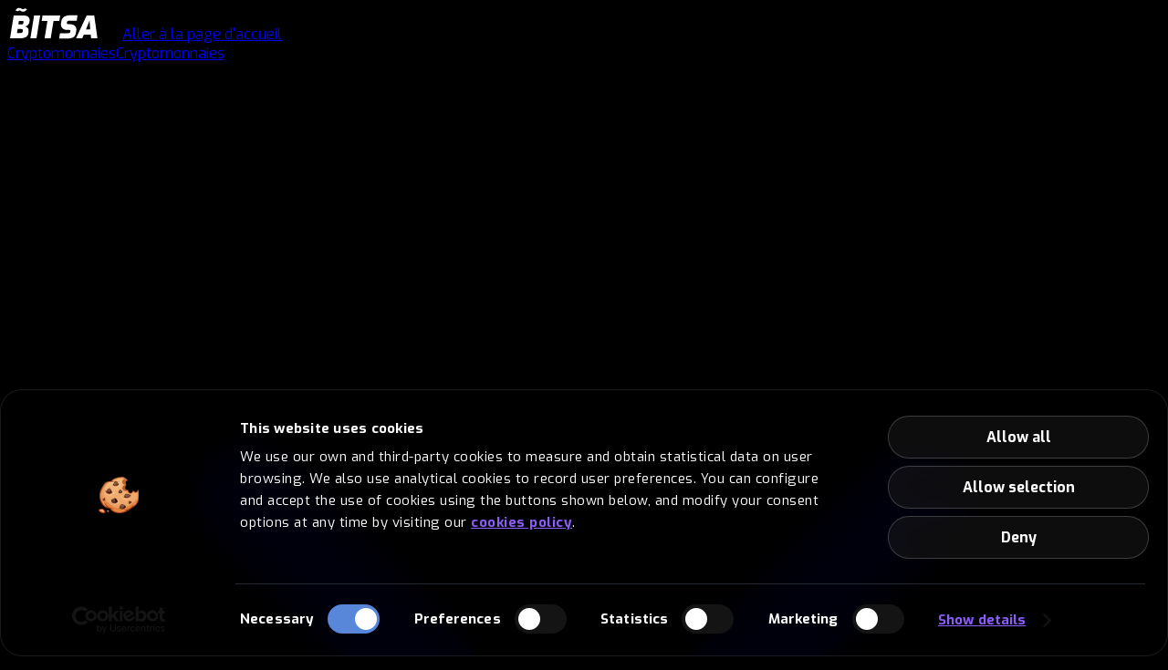

--- FILE ---
content_type: text/html; charset=utf-8
request_url: https://bitsacard.com/fr/instructions-echange-coupon
body_size: 93630
content:
<!DOCTYPE html><html lang="es" class="__className_3c87ef overflow-x-hidden"><head><meta charSet="utf-8"/><meta name="viewport" content="width=device-width, initial-scale=1, maximum-scale=1, user-scalable=no"/><link rel="stylesheet" href="/_next/static/css/d2d5b95e27f4c31d.css" data-precedence="next"/><link rel="stylesheet" href="/_next/static/css/f002597d3b9d22a2.css" data-precedence="next"/><link rel="preload" as="script" fetchPriority="low" href="/_next/static/chunks/webpack-0e220fd056311c22.js"/><script src="/_next/static/chunks/9cc3c85d-cdde81ca93f1e5a8.js" async=""></script><script src="/_next/static/chunks/2737-303721a45088cb16.js" async=""></script><script src="/_next/static/chunks/main-app-0adc2df5bf457b50.js" async=""></script><script src="/_next/static/chunks/app/layout-6b958ac494fe3e4b.js" async=""></script><script src="/_next/static/chunks/6557-f05039f67871e555.js" async=""></script><script src="/_next/static/chunks/4692-22baeefb1cd5f6d1.js" async=""></script><script src="/_next/static/chunks/6944-59acc1e76467d443.js" async=""></script><script src="/_next/static/chunks/9946-37cabd677535549f.js" async=""></script><script src="/_next/static/chunks/app/%5Blocale%5D/(with-layout)/layout-a87a131a788e32da.js" async=""></script><script src="/_next/static/chunks/app/%5Blocale%5D/(with-layout)/instructions-redeem-coupon/page-3bdac104deac8c9c.js" async=""></script><script src="/_next/static/chunks/1912-62192d90d6da041c.js" async=""></script><script src="/_next/static/chunks/9688-7a69ee2ff146a40b.js" async=""></script><script src="/_next/static/chunks/app/%5Blocale%5D/layout-770e4e79d1f1c03b.js" async=""></script><script src="/_next/static/chunks/2660-40e9c6ecd1a9d51a.js" async=""></script><script src="/_next/static/chunks/app/%5Blocale%5D/not-found-ede5f37d02a2aa03.js" async=""></script><meta name="next-size-adjust" content=""/><link rel="preload" as="image" href="/home/background.webp" fetchPriority="high" imageSrcSet="/home/background.webp 1200w" type="image/webp"/><link rel="preconnect" href="https://cdnbitsa.ams3.cdn.digitaloceanspaces.com"/><link rel="dns-prefetch" href="https://cdnbitsa.ams3.cdn.digitaloceanspaces.com"/><meta name="ahrefs-site-verification" content="40c6e8463ebf96783bf3e675da21629e656d4348fafc964e198aa92ca2469d91"/><meta name="theme-color" media="(prefers-color-scheme: light)" content="#000000"/><meta name="theme-color" media="(prefers-color-scheme: dark)" content="#000000"/><title>Marche à suivre pour utiliser les coupons Bitsa - Bitsa Card</title><meta name="description" content="Consultez les conditions générales du Marketplace Bitsa et informez-vous sur vos droits en tant qu’utilisateur."/><meta name="author" content="Bitsa Card"/><meta name="creator" content="Bitsa Card"/><meta name="publisher" content="Bitsa Card"/><meta name="robots" content="index, follow"/><link rel="canonical" href="https://bitsacard.com/fr/instructions-echange-coupon"/><link rel="alternate" hrefLang="es" href="https://bitsacard.com/es/instrucciones-canjear-cupon"/><link rel="alternate" hrefLang="en" href="https://bitsacard.com/en/instructions-redeem-coupon"/><link rel="alternate" hrefLang="pt" href="https://bitsacard.com/pt/instrucoes-canjear-cupom"/><link rel="alternate" hrefLang="it" href="https://bitsacard.com/it/istruzioni-riscattare-voucher"/><link rel="alternate" hrefLang="fr" href="https://bitsacard.com/fr/instructions-echange-coupon"/><link rel="alternate" hrefLang="de" href="https://bitsacard.com/de/schritte-zum-einloesen-von-bitsa-gutscheinen"/><link rel="alternate" hrefLang="x-default" href="https://bitsacard.com/es/instrucciones-canjear-cupon"/><meta name="format-detection" content="telephone=no, address=no, email=no"/><meta property="og:title" content="Marche à suivre pour utiliser les coupons Bitsa - Bitsa Card"/><meta property="og:description" content="Consultez les conditions générales du Marketplace Bitsa et informez-vous sur vos droits en tant qu’utilisateur."/><meta property="og:url" content="https://bitsacard.com/fr/instructions-echange-coupon"/><meta property="og:site_name" content="Bitsa Card"/><meta property="og:locale" content="fr"/><meta property="og:image" content="https://bitsacard.com/fr/seo_images/og_image.png"/><meta property="og:image:width" content="1200"/><meta property="og:image:height" content="630"/><meta property="og:image:alt" content="Marche à suivre pour utiliser les coupons Bitsa - Bitsa Card"/><meta property="og:type" content="website"/><meta name="twitter:card" content="summary_large_image"/><meta name="twitter:site" content="@bitsacard"/><meta name="twitter:creator" content="@bitsacard"/><meta name="twitter:title" content="Marche à suivre pour utiliser les coupons Bitsa - Bitsa Card"/><meta name="twitter:description" content="Consultez les conditions générales du Marketplace Bitsa et informez-vous sur vos droits en tant qu’utilisateur."/><meta name="twitter:image" content="https://bitsacard.com/fr/seo_images/og_image.png"/><link rel="icon" href="/seo_images/favicon-16x16.png" sizes="16x16" type="image/png"/><link rel="icon" href="/seo_images/favicon-32x32.png" sizes="32x32" type="image/png"/><link rel="icon" href="/seo_images/favicon.ico" sizes="any"/><link rel="apple-touch-icon" href="/seo_images/apple-touch-icon.png" sizes="180x180" type="image/png"/><link rel="icon" href="/seo_images/android-chrome-192x192.png" sizes="192x192" type="image/png"/><link rel="icon" href="/seo_images/android-chrome-512x512.png" sizes="512x512" type="image/png"/><script>document.querySelectorAll('body link[rel="icon"], body link[rel="apple-touch-icon"]').forEach(el => document.head.appendChild(el))</script><script src="/_next/static/chunks/polyfills-42372ed130431b0a.js" noModule=""></script></head><body class="overflow-x-hidden"><div hidden=""><!--$?--><template id="B:0"></template><!--/$--></div><noscript><iframe src="https://www.googletagmanager.com/ns.html?id=GTM-TX6NGCR" height="0" width="0" style="display:none;visibility:hidden"></iframe></noscript><script>(self.__next_s=self.__next_s||[]).push([0,{"children":"\n            window.dataLayer = window.dataLayer || [];\n            function gtag(){dataLayer.push(arguments);}\n\n            // Configuración por defecto: denegado (hasta que Cookiebot responda)\n            gtag('consent', 'default', {\n              'ad_storage': 'denied',\n              'ad_user_data': 'denied',\n              'ad_personalization': 'denied',\n              'analytics_storage': 'denied',\n              'functionality_storage': 'denied',\n              'personalization_storage': 'denied',\n              'security_storage': 'granted',\n              'wait_for_update': 2000\n            });\n          ","id":"google-consent-mode"}])</script><div class="fixed top-0 z-50 w-full flex p-2 md:p-9 md:py-6 bg-white/5 backdrop-blur-sm"><div class="flex w-full items-center gap-8 xl:max-w-[1280px] mx-auto relative"><a class="absolute left-0 mb-2 z-[110] max-md:pl-1 transition-all duration-700 ease-in-out opacity-100 transform translate-x-0 pointer-events-auto" aria-label="Aller à la page d&#x27;accueil" href="/fr"><svg width="126" height="35" viewBox="0 0 120 35" fill="none" xmlns="http://www.w3.org/2000/svg"><path d="M62.5803 34.2878H53.8678L54.6944 28.4192H62.4094C63.3362 28.4749 64.2652 28.3544 65.1471 28.064C65.399 27.9504 65.6179 27.7748 65.7836 27.5537C65.9492 27.3326 66.0561 27.0732 66.0943 26.7995L66.1636 26.4287C66.1895 26.2839 66.2011 26.1368 66.1982 25.9897C66.2115 25.793 66.1641 25.5969 66.0624 25.4279C65.9608 25.2589 65.8097 25.1252 65.6297 25.0448C65.04 24.8309 64.4129 24.7393 63.7866 24.7756H62.4072C60.6413 24.8699 58.9074 24.2776 57.5684 23.1224C56.9871 22.5814 56.5281 21.9224 56.2222 21.1896C55.9163 20.4568 55.7705 19.6671 55.7946 18.8734C55.7955 18.3876 55.8298 17.9024 55.8974 17.4213L56.2079 15.499C56.3187 14.4825 56.6466 13.5016 57.1694 12.6229C57.6922 11.7441 58.3978 10.9879 59.2383 10.4055C61.2803 9.24783 63.6106 8.6979 65.9547 8.82053H73.9445L73.118 14.6903H65.0946C63.5175 14.6903 62.6261 15.2231 62.4429 16.2753L62.3737 16.6461C62.3366 16.8356 62.3135 17.0275 62.3044 17.2203C62.3044 18.1384 62.8953 18.6031 64.0603 18.6031H65.5749C67.4603 18.4905 69.3234 19.059 70.8248 20.2049C71.432 20.7125 71.9164 21.351 72.2416 22.0726C72.5668 22.7942 72.7244 23.58 72.7024 24.3712C72.7012 24.8116 72.6683 25.2513 72.6041 25.687L72.2255 28.0483C72.0612 29.294 71.6071 30.4838 70.8996 31.5222C70.1345 32.4978 69.0891 33.2158 67.9039 33.5797C66.1799 34.1048 64.3816 34.3441 62.5803 34.2878ZM79.1463 34.0857H72.2925L83.9337 9.02271H92.2687L95.7816 34.0845H88.8563L88.4776 30.1047H80.7995L79.1463 34.0845V34.0857ZM87.1361 14.5887L83.2792 24.2349H87.8588L87.1361 14.5887ZM44.5678 34.0857H37.886L40.9856 14.8925H34.6478L35.6118 9.02271H54.968L54.0041 14.8914H47.6674L44.5678 34.0857ZM28.9657 34.0857H22.2839L26.3475 9.02271H33.0293L28.9657 34.0857ZM10.4371 34.0857H0L3.99546 9.02271H14.5342C17.1167 9.02271 18.9307 9.48737 19.9248 10.4055C20.4403 10.9193 20.8404 11.537 21.0987 12.2174C21.357 12.8978 21.4674 13.6254 21.4227 14.3518C21.4248 14.9503 21.3789 15.5479 21.2853 16.139C21.0844 17.3149 20.5524 18.4092 19.7517 19.2934C18.9219 20.2106 17.8156 20.8321 16.6007 21.0638C17.7146 21.2951 18.7237 21.881 19.4769 22.7337C20.1202 23.6923 20.4288 24.8365 20.3548 25.9886C20.3489 26.7241 20.2798 27.4576 20.1482 28.1813C20.0582 29.1188 19.7475 30.0217 19.2416 30.8161C18.7356 31.6105 18.0488 32.2739 17.2373 32.752C15.1147 33.7499 12.7784 34.208 10.436 34.0857H10.4371ZM8.30033 23.8306L7.61115 28.2159H11.2972C11.9909 28.2739 12.6849 28.1083 13.2776 27.7434C13.7499 27.2789 14.0271 26.6517 14.0528 25.9897C14.0792 25.7673 14.0907 25.5435 14.0874 25.3195C14.1086 25.1017 14.0738 24.882 13.9864 24.6813C13.8991 24.4805 13.762 24.3054 13.5881 24.1724C13.0618 23.9056 12.4718 23.7896 11.8836 23.8373H8.30033V23.8306ZM9.74683 14.8947L9.09227 18.8734H12.6744C13.1654 18.9149 13.6532 18.7639 14.0349 18.4523C14.3366 18.1389 14.5437 17.7467 14.6325 17.3208C14.7269 16.9449 14.7845 16.5607 14.8045 16.1737C14.824 15.9866 14.7963 15.7977 14.7241 15.6241C14.652 15.4505 14.5375 15.2977 14.3913 15.1795C14.0038 14.9609 13.5606 14.8611 13.1168 14.8925H9.74683V14.8947Z" fill="#fff"></path><path d="M8.85339 4.39847L5.98608 3.50489C5.98608 3.50489 7.19913 0.77832 9.84304 0.77832C12.4869 0.77832 12.43 2.14775 14.2429 2.14775C14.5746 2.14823 14.8991 2.05018 15.1751 1.86604C15.4511 1.6819 15.6663 1.41996 15.7932 1.11342L18.6237 2.13099C18.6237 2.13099 17.0297 4.79947 14.4986 4.79947C11.9675 4.79947 11.8559 3.41106 10.2049 3.50489C9.92655 3.54127 9.66012 3.64066 9.42591 3.79551C9.19171 3.95035 8.9959 4.15657 8.85339 4.39847Z" fill="#fff"></path></svg><span class="sr-only">Aller à la page d&#x27;accueil</span></a><div class="hidden md:flex justify-between items-center w-full transition-all duration-500 ease-in-out ml-32"><nav class="flex items-center gap-9 font-bold"><div class="relative"><a class="flex items-center gap-1 hover:text-primary-violet transition-colors cursor-pointer hover:scale-105" aria-label="Cryptomonnaies" aria-expanded="false" aria-haspopup="true" href="/fr/cryptomonnaies"><span class="sr-only">Cryptomonnaies</span>Cryptomonnaies<svg class="w-4 h-4 transition-transform duration-300 ease-out" fill="none" stroke="currentColor" viewBox="0 0 24 24"><path stroke-linecap="round" stroke-linejoin="round" stroke-width="2" d="M19 9l-7 7-7-7"></path></svg></a><div class="absolute top-full left-0 pt-6 z-50 overflow-hidden transition-all duration-300 ease-out opacity-0 -translate-y-2 pointer-events-none"><div class="bg-black/95 backdrop-blur-md border border-gray-800/80 rounded-xl shadow-2xl overflow-hidden min-w-[280px] transform transition-all duration-300 ease-out origin-top scale-95"><div class="" style="animation-delay:0ms;animation-fill-mode:both"><a class="flex items-center gap-3 px-4 py-3 text-sm text-white transition-all duration-200 ease-out hover:bg-gray-900/90 border-b border-gray-800/50" aria-label="Liste des cryptomonnaies" href="/fr/cotation-cryptomonnaies">Liste des cryptomonnaies</a></div><div class="" style="animation-delay:0ms;animation-fill-mode:both"><a class="flex items-center gap-3 px-4 py-3 transition-all duration-200 ease-out hover:bg-gray-900/90 border-b border-gray-800/50 last:border-b-0" aria-label="Bitcoin" href="/fr/buy/bitcoin"><img alt="Bitcoin" loading="lazy" width="32" height="32" decoding="async" data-nimg="1" class="flex-shrink-0" style="color:transparent" src="https://cdnbitnovo.ams3.cdn.digitaloceanspaces.com/images/default/cryptocurrencies/BTC.svg"/><div class="flex flex-col flex-1 min-w-0"><div class="flex items-center justify-between gap-2"><span class="font-bold text-sm text-white">Bitcoin</span><span class="text-sm text-white font-medium">...</span></div><div class="flex items-center justify-between gap-2"><span class="text-xs text-white/50">BTC</span><span class="text-xs font-medium text-white/50">...</span></div></div></a></div><div class="" style="animation-delay:0ms;animation-fill-mode:both"><a class="flex items-center gap-3 px-4 py-3 transition-all duration-200 ease-out hover:bg-gray-900/90 border-b border-gray-800/50 last:border-b-0" aria-label="Ethereum" href="/fr/buy/ethereum"><img alt="Ethereum" loading="lazy" width="32" height="32" decoding="async" data-nimg="1" class="flex-shrink-0" style="color:transparent" src="https://cdnbitnovo.ams3.cdn.digitaloceanspaces.com/images/default/cryptocurrencies/ETH.svg"/><div class="flex flex-col flex-1 min-w-0"><div class="flex items-center justify-between gap-2"><span class="font-bold text-sm text-white">Ethereum</span><span class="text-sm text-white font-medium">...</span></div><div class="flex items-center justify-between gap-2"><span class="text-xs text-white/50">ETH</span><span class="text-xs font-medium text-white/50">...</span></div></div></a></div><div class="" style="animation-delay:0ms;animation-fill-mode:both"><a class="flex items-center gap-3 px-4 py-3 transition-all duration-200 ease-out hover:bg-gray-900/90 border-b border-gray-800/50 last:border-b-0" aria-label="USD Coin" href="/fr/buy/usd-coin"><img alt="USD Coin" loading="lazy" width="32" height="32" decoding="async" data-nimg="1" class="flex-shrink-0" style="color:transparent" src="https://cdnbitnovo.ams3.cdn.digitaloceanspaces.com/images/default/cryptocurrencies/USDC.svg"/><div class="flex flex-col flex-1 min-w-0"><div class="flex items-center justify-between gap-2"><span class="font-bold text-sm text-white">USD Coin</span><span class="text-sm text-white font-medium">...</span></div><div class="flex items-center justify-between gap-2"><span class="text-xs text-white/50">USDC</span><span class="text-xs font-medium text-white/50">...</span></div></div></a></div></div></div></div><a class="hover:text-primary-violet transition-colors cursor-pointer hover:scale-105" aria-label="Plans" href="/fr/plans"><span class="sr-only">Plans</span>Plans</a><a class="hover:text-primary-violet transition-colors cursor-pointer hover:scale-105" aria-label="Épargne" href="/fr/epargne"><span class="sr-only">Épargne</span>Épargne</a><a href="https://bitsacard.com/blog/" class="hover:text-primary-violet transition-colors cursor-pointer hover:scale-105" target="_blank" rel="noopener noreferrer" aria-label="Blog"><span class="sr-only">Blog</span>Blog</a></nav><div class="flex gap-4"><div class="relative flex items-center cursor-pointer"><button class="flex items-center gap-2 cursor-pointer" aria-label="Select language" aria-expanded="false" aria-haspopup="listbox"><div class="flex items-center gap-2"><svg xmlns="http://www.w3.org/2000/svg" width="22" height="16" viewBox="0 0 22 16" fill="none" class=""><g clip-path="url(#clip0)"><rect width="22" height="16" rx="2" fill="#F93939"></rect><path d="M19.9048 0H2.09524C0.93807 0 0 0.955126 0 2.13333V13.8667C0 15.0449 0.93807 16 2.09524 16H19.9048C21.0619 16 22 15.0449 22 13.8667V2.13333C22 0.955126 21.0619 0 19.9048 0Z" fill="#F93939"></path><path fill-rule="evenodd" clip-rule="evenodd" d="M0 4.2666H22V11.7333H0V4.2666Z" fill="#FFDA2C"></path></g><defs><clipPath id="clip0"><rect width="22" height="16" rx="2" fill="white"></rect></clipPath></defs></svg><span class="flex text-sm sm:hidden">Español</span></div><svg width="9" height="8" viewBox="0 0 9 8" fill="none" xmlns="http://www.w3.org/2000/svg"><path d="M5.15136 6.84C4.78185 7.48 3.85809 7.48 3.48859 6.84L0.578745 1.8C0.209241 1.16 0.671121 0.359998 1.41013 0.359998L7.22982 0.359999C7.96883 0.359999 8.43071 1.16 8.06121 1.8L5.15136 6.84Z" fill="white"></path></svg></button><div class="absolute transition-all ease-in-out flex flex-col border border-gray-800/80 rounded-xl bg-black z-50 shadow-2xl top-8 left-0 origin-top-left opacity-0 scale-95 pointer-events-none max-h-[70vh] overflow-hidden min-w-40" role="listbox" aria-label="Language options"><button role="option" aria-selected="false" class="flex items-center gap-3 text-sm font-bold hover:bg-gray-900/90 hover:text-primary-violet px-4 py-3 first:rounded-t-xl last:rounded-b-xl border-b border-gray-800/50 last:border-b-0 text-left transition-all duration-200 ease-out" style="animation-delay:0ms;animation-fill-mode:both" aria-label="Change language to Português"><svg xmlns="http://www.w3.org/2000/svg" width="22" height="16" viewBox="0 0 22 16" fill="none" class=""><g clip-path="url(#clip0)"><rect width="22" height="16" rx="2" fill="#F93939"></rect><path fill-rule="evenodd" clip-rule="evenodd" d="M0 0H7V16H0V0Z" fill="#249F58"></path><path d="M7.33333 10.6666C9.06908 10.6666 10.4762 9.23391 10.4762 7.4666C10.4762 5.69929 9.06908 4.2666 7.33333 4.2666C5.59758 4.2666 4.19048 5.69929 4.19048 7.4666C4.19048 9.23391 5.59758 10.6666 7.33333 10.6666Z" fill="#FFDA2C"></path><path fill-rule="evenodd" clip-rule="evenodd" d="M9.42857 8.53325V5.33325H5.23809V8.53325C5.23809 9.12205 6.17571 9.59992 7.33333 9.59992C8.49095 9.59992 9.42857 9.12205 9.42857 8.53325Z" fill="#F93939"></path><path fill-rule="evenodd" clip-rule="evenodd" d="M6.28571 6.3999H8.38095V8.53324H6.28571V6.3999Z" fill="white"></path><path fill-rule="evenodd" clip-rule="evenodd" d="M6.28571 6.3999H7.33333V7.46657H6.28571V6.3999ZM7.33333 7.46657H8.38095V8.53324H7.33333V7.46657Z" fill="#1A47B8"></path></g><defs><clipPath id="clip0"><rect width="22" height="16" fill="white"></rect></clipPath></defs></svg> <!-- -->Português</button><button role="option" aria-selected="false" class="flex items-center gap-3 text-sm font-bold hover:bg-gray-900/90 hover:text-primary-violet px-4 py-3 first:rounded-t-xl last:rounded-b-xl border-b border-gray-800/50 last:border-b-0 text-left transition-all duration-200 ease-out" style="animation-delay:0ms;animation-fill-mode:both" aria-label="Change language to Français"><svg xmlns="http://www.w3.org/2000/svg" width="22" height="16" viewBox="0 0 22 16" fill="none" class=""><g clip-path="url(#clip0)"><g clip-path="url(#clip1)"><rect width="22" height="16" rx="2" fill="white"></rect><path fill-rule="evenodd" clip-rule="evenodd" d="M0 0H7V16H0V0Z" fill="#1A47B8"></path><path fill-rule="evenodd" clip-rule="evenodd" d="M15 0H22V16H15V0Z" fill="#F93939"></path></g></g><defs><clipPath id="clip0"><rect width="22" height="16" fill="white"></rect></clipPath><clipPath id="clip1"><rect width="22" height="16" rx="2" fill="white"></rect></clipPath></defs></svg> <!-- -->Français</button><button role="option" aria-selected="false" class="flex items-center gap-3 text-sm font-bold hover:bg-gray-900/90 hover:text-primary-violet px-4 py-3 first:rounded-t-xl last:rounded-b-xl border-b border-gray-800/50 last:border-b-0 text-left transition-all duration-200 ease-out" style="animation-delay:0ms;animation-fill-mode:both" aria-label="Change language to Italiano"><svg xmlns="http://www.w3.org/2000/svg" width="22" height="16" viewBox="0 0 22 16" fill="none" class=""><g clip-path="url(#clip0)"><g clip-path="url(#clip1)"><rect width="22" height="16" rx="2" fill="white"></rect><path fill-rule="evenodd" clip-rule="evenodd" d="M0 0H7V16H0V0Z" fill="#249F58"></path><path fill-rule="evenodd" clip-rule="evenodd" d="M15 0H22V16H15V0Z" fill="#F93939"></path></g></g><defs><clipPath id="clip0"><rect width="22" height="16" fill="white"></rect></clipPath><clipPath id="clip1"><rect width="22" height="16" rx="2" fill="white"></rect></clipPath></defs></svg> <!-- -->Italiano</button><button role="option" aria-selected="false" class="flex items-center gap-3 text-sm font-bold hover:bg-gray-900/90 hover:text-primary-violet px-4 py-3 first:rounded-t-xl last:rounded-b-xl border-b border-gray-800/50 last:border-b-0 text-left transition-all duration-200 ease-out" style="animation-delay:0ms;animation-fill-mode:both" aria-label="Change language to English"><svg xmlns="http://www.w3.org/2000/svg" width="22" height="16" viewBox="0 0 22 16" fill="none" class=""><g clip-path="url(#clip0)"><g clip-path="url(#clip1)"><rect width="22" height="16" rx="2" fill="#1A47B8"></rect><path fill-rule="evenodd" clip-rule="evenodd" d="M2.34035 0H0V2.66667L19.6469 16H22V13.3333L2.34035 0Z" fill="white"></path><path d="M0.780579 0L22 14.4378V16H21.2377L0 1.54726V0H0.780579Z" fill="#F93939"></path><path fill-rule="evenodd" clip-rule="evenodd" d="M19.9048 0H22V2.66667S8.3913 11.5499 2.09532 16H0V13.3333L19.9048 0Z" fill="white"></path><path d="M22 0H21.2895L0 14.4502V16H0.780579L22 1.55895V0Z" fill="#F93939"></path><path fill-rule="evenodd" clip-rule="evenodd" d="M8.00075 0H14.0176V4.93527H22V11.0615H14.0176V16H8.00075V11.0615H0V4.93527H8.00075V0Z" fill="white"></path><path fill-rule="evenodd" clip-rule="evenodd" d="M9.26316 0H12.7368V6.15385H22V9.84615H12.7368V16H9.26316V9.84615H0V6.15385H9.26316V0Z" fill="#F93939"></path></g></g><defs><clipPath id="clip0"><rect width="22" height="16" fill="white"></rect></clipPath><clipPath id="clip1"><rect width="22" height="16" rx="2" fill="white"></rect></clipPath></defs></svg> <!-- -->English</button><button role="option" aria-selected="false" class="flex items-center gap-3 text-sm font-bold hover:bg-gray-900/90 hover:text-primary-violet px-4 py-3 first:rounded-t-xl last:rounded-b-xl border-b border-gray-800/50 last:border-b-0 text-left transition-all duration-200 ease-out" style="animation-delay:0ms;animation-fill-mode:both" aria-label="Change language to Deutsch"><svg xmlns="http://www.w3.org/2000/svg" width="22" height="16" viewBox="0 0 22 16" fill="none" class=""><g clip-path="url(#clip0)"><g clip-path="url(#clip1)"><rect width="22" height="16" rx="2" fill="#262626"></rect><path fill-rule="evenodd" clip-rule="evenodd" d="M0 5.33333H22V10.6667H0V5.33333Z" fill="#F93939"></path><path fill-rule="evenodd" clip-rule="evenodd" d="M0 10.6667H22V16H0V10.6667Z" fill="#FFDA2C"></path></g></g><defs><clipPath id="clip0"><rect width="22" height="16" fill="white"></rect></clipPath><clipPath id="clip1"><rect width="22" height="16" rx="2" fill="white"></rect></clipPath></defs></svg> <!-- -->Deutsch</button></div></div> </div></div><div class="md:hidden ml-auto px-1 py-3"><button class="relative cursor-pointer h-8 w-8 focus:outline-none z-[110] flex items-center justify-center" aria-label="Toggle menu"><div class="flex flex-col items-center justify-center gap-1"><span class="block h-0.5 w-6 bg-white transform transition duration-300 ease-in-out"></span><span class="block h-0.5 w-6 bg-white transform transition duration-300 ease-in-out"></span><span class="block h-0.5 w-6 bg-white transform transition duration-300 ease-in-out"></span></div></button></div><div class="fixed top-0 bottom-0 right-0 h-dvh min-h-dvh w-screen bg-black z-[105] transform transition-transform duration-300 ease-in-out overflow-hidden translate-x-full" style="touch-action:auto"><div class="flex flex-col items-center justify-center h-full w-full px-6 overflow-hidden"><nav class="flex flex-col items-center gap-6 text-white w-full max-w-sm"><div class="flex flex-col items-center w-full"><button class="text-3xl font-bold hover:text-primary-violet transition-colors cursor-pointer flex items-center gap-2" aria-expanded="false">Cryptomonnaies<svg class="w-6 h-6 transition-transform duration-300 ease-out" fill="none" stroke="currentColor" viewBox="0 0 24 24"><path stroke-linecap="round" stroke-linejoin="round" stroke-width="2" d="M19 9l-7 7-7-7"></path></svg></button><div class="flex flex-col items-center gap-3 overflow-hidden transition-all duration-300 ease-out w-full max-h-0 opacity-0 mt-0"><a class="flex items-center justify-between w-full px-4 py-3 rounded-xl text-white bg-white/5 hover:bg-white/10 transition-all" aria-label="Liste des cryptomonnaies" href="/fr/cotation-cryptomonnaies"><span>Liste des cryptomonnaies</span><svg class="w-5 h-5 text-white/50 flex-shrink-0" fill="none" stroke="currentColor" viewBox="0 0 24 24"><path stroke-linecap="round" stroke-linejoin="round" stroke-width="2" d="M9 5l7 7-7 7"></path></svg></a><a class="flex items-center gap-3 px-4 py-3 rounded-xl w-full transition-all duration-200 ease-out bg-white/5 hover:bg-white/10" aria-label="Bitcoin" href="/fr/buy/bitcoin"><img alt="Bitcoin" loading="lazy" width="40" height="40" decoding="async" data-nimg="1" class="flex-shrink-0" style="color:transparent" src="https://cdnbitnovo.ams3.cdn.digitaloceanspaces.com/images/default/cryptocurrencies/BTC.svg"/><div class="flex flex-col flex-1 min-w-0"><div class="flex items-center justify-between gap-2"><span class="font-bold text-base text-white">Bitcoin</span><span class="text-base text-white font-medium">...</span></div><div class="flex items-center justify-between gap-2"><span class="text-sm text-white/50">BTC</span><span class="text-sm font-medium text-white/50">...</span></div></div></a><a class="flex items-center gap-3 px-4 py-3 rounded-xl w-full transition-all duration-200 ease-out bg-white/5 hover:bg-white/10" aria-label="Ethereum" href="/fr/buy/ethereum"><img alt="Ethereum" loading="lazy" width="40" height="40" decoding="async" data-nimg="1" class="flex-shrink-0" style="color:transparent" src="https://cdnbitnovo.ams3.cdn.digitaloceanspaces.com/images/default/cryptocurrencies/ETH.svg"/><div class="flex flex-col flex-1 min-w-0"><div class="flex items-center justify-between gap-2"><span class="font-bold text-base text-white">Ethereum</span><span class="text-base text-white font-medium">...</span></div><div class="flex items-center justify-between gap-2"><span class="text-sm text-white/50">ETH</span><span class="text-sm font-medium text-white/50">...</span></div></div></a><a class="flex items-center gap-3 px-4 py-3 rounded-xl w-full transition-all duration-200 ease-out bg-white/5 hover:bg-white/10" aria-label="USD Coin" href="/fr/buy/usd-coin"><img alt="USD Coin" loading="lazy" width="40" height="40" decoding="async" data-nimg="1" class="flex-shrink-0" style="color:transparent" src="https://cdnbitnovo.ams3.cdn.digitaloceanspaces.com/images/default/cryptocurrencies/USDC.svg"/><div class="flex flex-col flex-1 min-w-0"><div class="flex items-center justify-between gap-2"><span class="font-bold text-base text-white">USD Coin</span><span class="text-base text-white font-medium">...</span></div><div class="flex items-center justify-between gap-2"><span class="text-sm text-white/50">USDC</span><span class="text-sm font-medium text-white/50">...</span></div></div></a></div></div><a class="text-3xl font-bold hover:text-primary-violet transition-colors cursor-pointer hover:scale-105" aria-label="Plans" href="/fr/plans"><span class="sr-only">Plans</span>Plans</a><a class="text-3xl font-bold hover:text-primary-violet transition-colors cursor-pointer hover:scale-105" aria-label="Épargne" href="/fr/epargne"><span class="sr-only">Épargne</span>Épargne</a><a href="https://bitsacard.com/blog/" class="text-3xl font-bold hover:text-primary-violet transition-colors cursor-pointer hover:scale-105" target="_blank" rel="noopener noreferrer" aria-label="Blog"><span class="sr-only">Blog</span>Blog</a></nav><div class="text-white absolute bottom-8 right-5"><div class="relative flex items-center cursor-pointer flex-col-reverse"><button class="flex items-center gap-2 cursor-pointer" aria-label="Select language" aria-expanded="false" aria-haspopup="listbox"><div class="flex items-center gap-2"><svg xmlns="http://www.w3.org/2000/svg" width="22" height="16" viewBox="0 0 22 16" fill="none" class=""><g clip-path="url(#clip0)"><rect width="22" height="16" rx="2" fill="#F93939"></rect><path d="M19.9048 0H2.09524C0.93807 0 0 0.955126 0 2.13333V13.8667C0 15.0449 0.93807 16 2.09524 16H19.9048C21.0619 16 22 15.0449 22 13.8667V2.13333C22 0.955126 21.0619 0 19.9048 0Z" fill="#F93939"></path><path fill-rule="evenodd" clip-rule="evenodd" d="M0 4.2666H22V11.7333H0V4.2666Z" fill="#FFDA2C"></path></g><defs><clipPath id="clip0"><rect width="22" height="16" rx="2" fill="white"></rect></clipPath></defs></svg><span class="flex text-sm sm:hidden">Español</span></div><svg width="9" height="8" viewBox="0 0 9 8" fill="none" xmlns="http://www.w3.org/2000/svg"><path d="M5.15136 6.84C4.78185 7.48 3.85809 7.48 3.48859 6.84L0.578745 1.8C0.209241 1.16 0.671121 0.359998 1.41013 0.359998L7.22982 0.359999C7.96883 0.359999 8.43071 1.16 8.06121 1.8L5.15136 6.84Z" fill="white"></path></svg></button><div class="absolute transition-all ease-in-out flex flex-col border border-gray-800/80 rounded-xl bg-black z-50 shadow-2xl bottom-8 left-0 origin-bottom-left opacity-0 scale-95 pointer-events-none max-h-[70vh] overflow-hidden min-w-40" role="listbox" aria-label="Language options"><button role="option" aria-selected="false" class="flex items-center gap-3 text-sm font-bold hover:bg-gray-900/90 hover:text-primary-violet px-4 py-3 first:rounded-t-xl last:rounded-b-xl border-b border-gray-800/50 last:border-b-0 text-left transition-all duration-200 ease-out" style="animation-delay:0ms;animation-fill-mode:both" aria-label="Change language to Português"><svg xmlns="http://www.w3.org/2000/svg" width="22" height="16" viewBox="0 0 22 16" fill="none" class=""><g clip-path="url(#clip0)"><rect width="22" height="16" rx="2" fill="#F93939"></rect><path fill-rule="evenodd" clip-rule="evenodd" d="M0 0H7V16H0V0Z" fill="#249F58"></path><path d="M7.33333 10.6666C9.06908 10.6666 10.4762 9.23391 10.4762 7.4666C10.4762 5.69929 9.06908 4.2666 7.33333 4.2666C5.59758 4.2666 4.19048 5.69929 4.19048 7.4666C4.19048 9.23391 5.59758 10.6666 7.33333 10.6666Z" fill="#FFDA2C"></path><path fill-rule="evenodd" clip-rule="evenodd" d="M9.42857 8.53325V5.33325H5.23809V8.53325C5.23809 9.12205 6.17571 9.59992 7.33333 9.59992C8.49095 9.59992 9.42857 9.12205 9.42857 8.53325Z" fill="#F93939"></path><path fill-rule="evenodd" clip-rule="evenodd" d="M6.28571 6.3999H8.38095V8.53324H6.28571V6.3999Z" fill="white"></path><path fill-rule="evenodd" clip-rule="evenodd" d="M6.28571 6.3999H7.33333V7.46657H6.28571V6.3999ZM7.33333 7.46657H8.38095V8.53324H7.33333V7.46657Z" fill="#1A47B8"></path></g><defs><clipPath id="clip0"><rect width="22" height="16" fill="white"></rect></clipPath></defs></svg> <!-- -->Português</button><button role="option" aria-selected="false" class="flex items-center gap-3 text-sm font-bold hover:bg-gray-900/90 hover:text-primary-violet px-4 py-3 first:rounded-t-xl last:rounded-b-xl border-b border-gray-800/50 last:border-b-0 text-left transition-all duration-200 ease-out" style="animation-delay:0ms;animation-fill-mode:both" aria-label="Change language to Français"><svg xmlns="http://www.w3.org/2000/svg" width="22" height="16" viewBox="0 0 22 16" fill="none" class=""><g clip-path="url(#clip0)"><g clip-path="url(#clip1)"><rect width="22" height="16" rx="2" fill="white"></rect><path fill-rule="evenodd" clip-rule="evenodd" d="M0 0H7V16H0V0Z" fill="#1A47B8"></path><path fill-rule="evenodd" clip-rule="evenodd" d="M15 0H22V16H15V0Z" fill="#F93939"></path></g></g><defs><clipPath id="clip0"><rect width="22" height="16" fill="white"></rect></clipPath><clipPath id="clip1"><rect width="22" height="16" rx="2" fill="white"></rect></clipPath></defs></svg> <!-- -->Français</button><button role="option" aria-selected="false" class="flex items-center gap-3 text-sm font-bold hover:bg-gray-900/90 hover:text-primary-violet px-4 py-3 first:rounded-t-xl last:rounded-b-xl border-b border-gray-800/50 last:border-b-0 text-left transition-all duration-200 ease-out" style="animation-delay:0ms;animation-fill-mode:both" aria-label="Change language to Italiano"><svg xmlns="http://www.w3.org/2000/svg" width="22" height="16" viewBox="0 0 22 16" fill="none" class=""><g clip-path="url(#clip0)"><g clip-path="url(#clip1)"><rect width="22" height="16" rx="2" fill="white"></rect><path fill-rule="evenodd" clip-rule="evenodd" d="M0 0H7V16H0V0Z" fill="#249F58"></path><path fill-rule="evenodd" clip-rule="evenodd" d="M15 0H22V16H15V0Z" fill="#F93939"></path></g></g><defs><clipPath id="clip0"><rect width="22" height="16" fill="white"></rect></clipPath><clipPath id="clip1"><rect width="22" height="16" rx="2" fill="white"></rect></clipPath></defs></svg> <!-- -->Italiano</button><button role="option" aria-selected="false" class="flex items-center gap-3 text-sm font-bold hover:bg-gray-900/90 hover:text-primary-violet px-4 py-3 first:rounded-t-xl last:rounded-b-xl border-b border-gray-800/50 last:border-b-0 text-left transition-all duration-200 ease-out" style="animation-delay:0ms;animation-fill-mode:both" aria-label="Change language to English"><svg xmlns="http://www.w3.org/2000/svg" width="22" height="16" viewBox="0 0 22 16" fill="none" class=""><g clip-path="url(#clip0)"><g clip-path="url(#clip1)"><rect width="22" height="16" rx="2" fill="#1A47B8"></rect><path fill-rule="evenodd" clip-rule="evenodd" d="M2.34035 0H0V2.66667L19.6469 16H22V13.3333L2.34035 0Z" fill="white"></path><path d="M0.780579 0L22 14.4378V16H21.2377L0 1.54726V0H0.780579Z" fill="#F93939"></path><path fill-rule="evenodd" clip-rule="evenodd" d="M19.9048 0H22V2.66667S8.3913 11.5499 2.09532 16H0V13.3333L19.9048 0Z" fill="white"></path><path d="M22 0H21.2895L0 14.4502V16H0.780579L22 1.55895V0Z" fill="#F93939"></path><path fill-rule="evenodd" clip-rule="evenodd" d="M8.00075 0H14.0176V4.93527H22V11.0615H14.0176V16H8.00075V11.0615H0V4.93527H8.00075V0Z" fill="white"></path><path fill-rule="evenodd" clip-rule="evenodd" d="M9.26316 0H12.7368V6.15385H22V9.84615H12.7368V16H9.26316V9.84615H0V6.15385H9.26316V0Z" fill="#F93939"></path></g></g><defs><clipPath id="clip0"><rect width="22" height="16" fill="white"></rect></clipPath><clipPath id="clip1"><rect width="22" height="16" rx="2" fill="white"></rect></clipPath></defs></svg> <!-- -->English</button><button role="option" aria-selected="false" class="flex items-center gap-3 text-sm font-bold hover:bg-gray-900/90 hover:text-primary-violet px-4 py-3 first:rounded-t-xl last:rounded-b-xl border-b border-gray-800/50 last:border-b-0 text-left transition-all duration-200 ease-out" style="animation-delay:0ms;animation-fill-mode:both" aria-label="Change language to Deutsch"><svg xmlns="http://www.w3.org/2000/svg" width="22" height="16" viewBox="0 0 22 16" fill="none" class=""><g clip-path="url(#clip0)"><g clip-path="url(#clip1)"><rect width="22" height="16" rx="2" fill="#262626"></rect><path fill-rule="evenodd" clip-rule="evenodd" d="M0 5.33333H22V10.6667H0V5.33333Z" fill="#F93939"></path><path fill-rule="evenodd" clip-rule="evenodd" d="M0 10.6667H22V16H0V10.6667Z" fill="#FFDA2C"></path></g></g><defs><clipPath id="clip0"><rect width="22" height="16" fill="white"></rect></clipPath><clipPath id="clip1"><rect width="22" height="16" rx="2" fill="white"></rect></clipPath></defs></svg> <!-- -->Deutsch</button></div></div></div></div></div></div></div><div class="max-w-[1200px] mx-auto pt-28"><div class="flex flex-col items-center px-4"><h1 class="flex flex-col items-center text-center max-w-[520px] w-full mt-3 line-height-52"><span class="font-extralight">COMMENT UTILISER</span><strong class="font-black text-left">VOTRE COUPON BITSA</strong></h1><p class="mt-[50px] text-center text-lg">Pour utiliser votre coupon Bitsa, vous devez accéder à l&#x27;application et suivre ces étapes :</p></div><div class="flex justify-center max-w-[1200px] mx-auto relative px-4 overflow-hidden"><div class="absolute blur-lg top-40 -right-20 md:top-30 md:left-10 rotate-12"><img alt="bg abstract form" loading="lazy" width="400" height="400" decoding="async" data-nimg="1" style="color:transparent" srcSet="/_next/image?url=https%3A%2F%2Fcdnbitsa.ams3.cdn.digitaloceanspaces.com%2Flanding%2Fvouchers-page%2Fbackground-coupon.webp&amp;w=640&amp;q=75 1x, /_next/image?url=https%3A%2F%2Fcdnbitsa.ams3.cdn.digitaloceanspaces.com%2Flanding%2Fvouchers-page%2Fbackground-coupon.webp&amp;w=828&amp;q=75 2x" src="/_next/image?url=https%3A%2F%2Fcdnbitsa.ams3.cdn.digitaloceanspaces.com%2Flanding%2Fvouchers-page%2Fbackground-coupon.webp&amp;w=828&amp;q=75"/></div><div class="absolute blur-lg bottom-10 -right-20 md:top-30 md:right-20 rotate-[55deg]"><img alt="bg abstract form" loading="lazy" width="400" height="400" decoding="async" data-nimg="1" style="color:transparent" srcSet="/_next/image?url=https%3A%2F%2Fcdnbitsa.ams3.cdn.digitaloceanspaces.com%2Flanding%2Fvouchers-page%2Fbackground-coupon.webp&amp;w=640&amp;q=75 1x, /_next/image?url=https%3A%2F%2Fcdnbitsa.ams3.cdn.digitaloceanspaces.com%2Flanding%2Fvouchers-page%2Fbackground-coupon.webp&amp;w=828&amp;q=75 2x" src="/_next/image?url=https%3A%2F%2Fcdnbitsa.ams3.cdn.digitaloceanspaces.com%2Flanding%2Fvouchers-page%2Fbackground-coupon.webp&amp;w=828&amp;q=75"/></div><div class="flex flex-col md:flex-row gap-5 mt-24"><div class="w-full rounded-4xl flex flex-col items-center gradient-border p-11 bg-black/30 backdrop-blur-3xl"><h3 class="text-4xl mb-6"><span class="font-extralight">ÉTAPE</span><strong class="font-black"> <!-- -->1</strong></h3><p class="max-w-[250px] text-center">Allez dans la section «<strong>Recharger</strong>» et sélectionnez «<strong>Coupon Bitsa</strong>» comme méthode de recharge.</p><div class="mt-6 flex justify-center"><img alt="ÉTAPE 1" loading="lazy" width="300" height="200" decoding="async" data-nimg="1" class="rounded-lg object-contain" style="color:transparent" srcSet="/_next/image?url=https%3A%2F%2Fcdnbitsa.ams3.cdn.digitaloceanspaces.com%2Flanding%2Fvouchers-page%2Fstep-1%2Fes.webp&amp;w=384&amp;q=75 1x, /_next/image?url=https%3A%2F%2Fcdnbitsa.ams3.cdn.digitaloceanspaces.com%2Flanding%2Fvouchers-page%2Fstep-1%2Fes.webp&amp;w=640&amp;q=75 2x" src="/_next/image?url=https%3A%2F%2Fcdnbitsa.ams3.cdn.digitaloceanspaces.com%2Flanding%2Fvouchers-page%2Fstep-1%2Fes.webp&amp;w=640&amp;q=75"/></div></div><div class="w-full rounded-4xl flex flex-col items-center gradient-border p-11 bg-black"><h3 class="text-4xl mb-6"><span class="font-extralight">ÉTAPE</span><strong class="font-black"> <!-- -->2</strong></h3><p class="max-w-[250px] text-center"><strong>Saisissez le code</strong> que vous trouverez sur le ticket.</p><div class="mt-6 flex justify-center"><img alt="ÉTAPE 2" loading="lazy" width="300" height="200" decoding="async" data-nimg="1" class="rounded-lg object-contain" style="color:transparent" srcSet="/_next/image?url=https%3A%2F%2Fcdnbitsa.ams3.cdn.digitaloceanspaces.com%2Flanding%2Fvouchers-page%2Fstep-2%2Fes.webp&amp;w=384&amp;q=75 1x, /_next/image?url=https%3A%2F%2Fcdnbitsa.ams3.cdn.digitaloceanspaces.com%2Flanding%2Fvouchers-page%2Fstep-2%2Fes.webp&amp;w=640&amp;q=75 2x" src="/_next/image?url=https%3A%2F%2Fcdnbitsa.ams3.cdn.digitaloceanspaces.com%2Flanding%2Fvouchers-page%2Fstep-2%2Fes.webp&amp;w=640&amp;q=75"/></div></div><div class="w-full rounded-4xl flex flex-col items-center gradient-border p-11 bg-black/30 backdrop-blur-3xl"><h3 class="text-4xl mb-6"><span class="font-extralight">ÉTAPE</span><strong class="font-black"> <!-- -->3</strong></h3><p class="max-w-[250px] text-center"><strong>Confirmez le résumé</strong> de l'opération, attendez quelques secondes et…</p><p class="text-center max-w-[250px] mt-[42px]">Prêt ! Les fonds seront déposés sur votre compte. Profitez-en !</p><div class="mt-6 flex justify-center"><img alt="ÉTAPE 3" loading="lazy" width="300" height="200" decoding="async" data-nimg="1" class="rounded-lg object-contain" style="color:transparent" srcSet="/_next/image?url=https%3A%2F%2Fcdnbitsa.ams3.cdn.digitaloceanspaces.com%2Flanding%2Fvouchers-page%2Fstep-3%2Fes.webp&amp;w=384&amp;q=75 1x, /_next/image?url=https%3A%2F%2Fcdnbitsa.ams3.cdn.digitaloceanspaces.com%2Flanding%2Fvouchers-page%2Fstep-3%2Fes.webp&amp;w=640&amp;q=75 2x" src="/_next/image?url=https%3A%2F%2Fcdnbitsa.ams3.cdn.digitaloceanspaces.com%2Flanding%2Fvouchers-page%2Fstep-3%2Fes.webp&amp;w=640&amp;q=75"/></div></div></div></div><div class="max-w-[1200px] mx-auto my-16 px-4"><div class="text-center mb-8"><p class="text-lg">Si vous avez besoin d&#x27;aide pour utiliser le coupon, contactez notre équipe via<!-- --> <a href="mailto:soporte@bitsacard.com" class="text-blue-400 hover:text-blue-300 underline">soporte@bitsacard.com</a> <!-- -->ou visitez notre<!-- --> <a href="https://soporte.bitsacard.com/hc/fr" target="_blank" rel="noopener noreferrer" class="text-blue-400 hover:text-blue-300 underline">centre d&#x27;aide</a>.</p></div><div class="text-center"><p class="text-sm text-gray-400 leading-relaxed">* Le coupon n&#x27;est pas remboursable, ne peut pas être échangé contre de l&#x27;argent ou revendu ou échangé; n&#x27;est pas remplacé en cas de perte, vol ou utilisation non autorisée; et n&#x27;est valable qu&#x27;une seule fois. Expire 3 mois à compter de la date d&#x27;achat. Les conditions reflétées dans s&#x27;appliquent<!-- --> <a href="https://bitsacard.com/condiciones-generales/" target="_blank" rel="noopener noreferrer" class="text-blue-400 hover:text-blue-300 underline">https://bitsacard.com/condiciones-generales/</a></p></div></div></div><!--$?--><template id="B:1"></template><!--/$--><footer class="w-full flex flex-col max-w-[1280px] mx-auto"><div class="w-full flex flex-col md:flex-row md:gap-6 md:justify-between gap-5 px-5 2xl:px-0 py-5 text-sm"><div class="flex flex-col gap-5 w-full md:max-w-[200px]"><svg width="126" height="35" viewBox="0 0 120 35" fill="none" xmlns="http://www.w3.org/2000/svg"><path d="M62.5803 34.2878H53.8678L54.6944 28.4192H62.4094C63.3362 28.4749 64.2652 28.3544 65.1471 28.064C65.399 27.9504 65.6179 27.7748 65.7836 27.5537C65.9492 27.3326 66.0561 27.0732 66.0943 26.7995L66.1636 26.4287C66.1895 26.2839 66.2011 26.1368 66.1982 25.9897C66.2115 25.793 66.1641 25.5969 66.0624 25.4279C65.9608 25.2589 65.8097 25.1252 65.6297 25.0448C65.04 24.8309 64.4129 24.7393 63.7866 24.7756H62.4072C60.6413 24.8699 58.9074 24.2776 57.5684 23.1224C56.9871 22.5814 56.5281 21.9224 56.2222 21.1896C55.9163 20.4568 55.7705 19.6671 55.7946 18.8734C55.7955 18.3876 55.8298 17.9024 55.8974 17.4213L56.2079 15.499C56.3187 14.4825 56.6466 13.5016 57.1694 12.6229C57.6922 11.7441 58.3978 10.9879 59.2383 10.4055C61.2803 9.24783 63.6106 8.6979 65.9547 8.82053H73.9445L73.118 14.6903H65.0946C63.5175 14.6903 62.6261 15.2231 62.4429 16.2753L62.3737 16.6461C62.3366 16.8356 62.3135 17.0275 62.3044 17.2203C62.3044 18.1384 62.8953 18.6031 64.0603 18.6031H65.5749C67.4603 18.4905 69.3234 19.059 70.8248 20.2049C71.432 20.7125 71.9164 21.351 72.2416 22.0726C72.5668 22.7942 72.7244 23.58 72.7024 24.3712C72.7012 24.8116 72.6683 25.2513 72.6041 25.687L72.2255 28.0483C72.0612 29.294 71.6071 30.4838 70.8996 31.5222C70.1345 32.4978 69.0891 33.2158 67.9039 33.5797C66.1799 34.1048 64.3816 34.3441 62.5803 34.2878ZM79.1463 34.0857H72.2925L83.9337 9.02271H92.2687L95.7816 34.0845H88.8563L88.4776 30.1047H80.7995L79.1463 34.0845V34.0857ZM87.1361 14.5887L83.2792 24.2349H87.8588L87.1361 14.5887ZM44.5678 34.0857H37.886L40.9856 14.8925H34.6478L35.6118 9.02271H54.968L54.0041 14.8914H47.6674L44.5678 34.0857ZM28.9657 34.0857H22.2839L26.3475 9.02271H33.0293L28.9657 34.0857ZM10.4371 34.0857H0L3.99546 9.02271H14.5342C17.1167 9.02271 18.9307 9.48737 19.9248 10.4055C20.4403 10.9193 20.8404 11.537 21.0987 12.2174C21.357 12.8978 21.4674 13.6254 21.4227 14.3518C21.4248 14.9503 21.3789 15.5479 21.2853 16.139C21.0844 17.3149 20.5524 18.4092 19.7517 19.2934C18.9219 20.2106 17.8156 20.8321 16.6007 21.0638C17.7146 21.2951 18.7237 21.881 19.4769 22.7337C20.1202 23.6923 20.4288 24.8365 20.3548 25.9886C20.3489 26.7241 20.2798 27.4576 20.1482 28.1813C20.0582 29.1188 19.7475 30.0217 19.2416 30.8161C18.7356 31.6105 18.0488 32.2739 17.2373 32.752C15.1147 33.7499 12.7784 34.208 10.436 34.0857H10.4371ZM8.30033 23.8306L7.61115 28.2159H11.2972C11.9909 28.2739 12.6849 28.1083 13.2776 27.7434C13.7499 27.2789 14.0271 26.6517 14.0528 25.9897C14.0792 25.7673 14.0907 25.5435 14.0874 25.3195C14.1086 25.1017 14.0738 24.882 13.9864 24.6813C13.8991 24.4805 13.762 24.3054 13.5881 24.1724C13.0618 23.9056 12.4718 23.7896 11.8836 23.8373H8.30033V23.8306ZM9.74683 14.8947L9.09227 18.8734H12.6744C13.1654 18.9149 13.6532 18.7639 14.0349 18.4523C14.3366 18.1389 14.5437 17.7467 14.6325 17.3208C14.7269 16.9449 14.7845 16.5607 14.8045 16.1737C14.824 15.9866 14.7963 15.7977 14.7241 15.6241C14.652 15.4505 14.5375 15.2977 14.3913 15.1795C14.0038 14.9609 13.5606 14.8611 13.1168 14.8925H9.74683V14.8947Z" fill="#fff"></path><path d="M8.85339 4.39847L5.98608 3.50489C5.98608 3.50489 7.19913 0.77832 9.84304 0.77832C12.4869 0.77832 12.43 2.14775 14.2429 2.14775C14.5746 2.14823 14.8991 2.05018 15.1751 1.86604C15.4511 1.6819 15.6663 1.41996 15.7932 1.11342L18.6237 2.13099C18.6237 2.13099 17.0297 4.79947 14.4986 4.79947C11.9675 4.79947 11.8559 3.41106 10.2049 3.50489C9.92655 3.54127 9.66012 3.64066 9.42591 3.79551C9.19171 3.95035 8.9959 4.15657 8.85339 4.39847Z" fill="#fff"></path></svg><p>Bitsa est la nouvelle façon d&#x27;acheter sans avoir besoin d&#x27;être lié à un compte bancaire, sans soucis ni contraintes !</p><div class="flex items-center gap-8"><a href="https://www.facebook.com/BitsaCard/" class="hover:opacity-80 transition-opacity" target="_blank" rel="noopener noreferrer" aria-label="Follow Bitsa on Facebook"><svg width="25" height="25" viewBox="0 0 25 25" fill="none" xmlns="http://www.w3.org/2000/svg"><path d="M12.3174 -0.000976562C19.1196 -0.0007248 24.6338 5.51412 24.6338 12.3164C24.6338 18.464 20.1295 23.5594 14.2412 24.4834V15.877H17.1113L17.6572 12.3164H14.2412V10.0068C14.2412 9.94583 14.2432 9.88481 14.2471 9.82422C14.2626 9.58248 14.31 9.34586 14.3984 9.12891C14.4649 8.96592 14.5554 8.81452 14.6719 8.67969C14.9824 8.3204 15.484 8.08203 16.249 8.08203H17.8018V5.05078C17.7842 5.04779 16.384 4.81057 15.0449 4.81055C14.9571 4.81055 14.8701 4.81212 14.7842 4.81543C13.4942 4.86517 12.4238 5.28736 11.6631 6.04883C11.5111 6.20097 11.3717 6.36694 11.2451 6.5459C11.1606 6.66539 11.0815 6.79062 11.0088 6.92188C10.9723 6.98773 10.9377 7.05524 10.9043 7.12402C10.8712 7.19224 10.8396 7.26193 10.8096 7.33301C10.7492 7.47571 10.6951 7.6242 10.6475 7.77832C10.5997 7.93253 10.5581 8.09233 10.5234 8.25781C10.4888 8.42342 10.4615 8.59475 10.4404 8.77148C10.4088 9.0362 10.3926 9.31329 10.3926 9.60254V12.3164H7.26465V15.877H10.3926V24.4834C4.50427 23.5594 0 18.464 0 12.3164C1.21124e-05 5.51397 5.51494 -0.000976562 12.3174 -0.000976562Z" fill="white"></path></svg></a><a href="https://x.com/Bitsa_card" class="hover:opacity-80 transition-opacity" target="_blank" rel="noopener noreferrer" aria-label="Follow Bitsa on X (Twitter)"><svg width="28" height="25" viewBox="0 0 28 25" fill="none" xmlns="http://www.w3.org/2000/svg"><path d="M21.7579 0H25.8306L16.8883 10.2997L27.3357 24.2715H19.1372L12.7182 15.7809L5.36957 24.2715H1.29685L10.7704 13.2553L0.765625 0H9.16783L14.967 7.75613L21.7579 0Z" fill="white"></path></svg></a><a href="https://www.instagram.com/bitsa_oficial/" class="hover:opacity-80 transition-opacity" target="_blank" rel="noopener noreferrer" aria-label="Follow Bitsa on Instagram"><svg width="26" height="25" viewBox="0 0 26 25" fill="none" xmlns="http://www.w3.org/2000/svg"><path d="M12.7852 0C16.1284 1.33652e-06 16.5471 0.0146116 17.8652 0.0771484C19.1739 0.134884 20.0693 0.346302 20.8535 0.649414C21.6617 0.96214 22.3501 1.38619 23.0332 2.06934C23.7209 2.75234 24.1393 3.44016 24.4424 4.25781C24.7455 5.03724 24.9569 5.93742 25.0146 7.24609C25.0724 8.55931 25.0869 8.97807 25.0869 12.3213C25.0869 15.665 25.0724 16.0841 25.0146 17.3975C24.9569 18.7061 24.7455 19.6015 24.4424 20.3857C24.1297 21.1939 23.7066 21.8823 23.0234 22.5654C22.3403 23.2486 21.652 23.6717 20.8438 23.9844C20.0643 24.2875 19.1641 24.4989 17.8555 24.5566C16.5423 24.6144 16.1235 24.6289 12.7803 24.6289C9.43653 24.6289 9.01748 24.6144 7.7041 24.5566C6.39543 24.4989 5.50006 24.2875 4.71582 23.9844C3.90782 23.6717 3.22009 23.2483 2.53711 22.5654C1.84913 21.8823 1.42984 21.1939 1.1123 20.3809C0.809193 19.6014 0.597775 18.7013 0.540039 17.3926C0.482315 16.0794 0.467775 15.6606 0.467773 12.3174C0.467773 8.97365 0.482308 8.55452 0.540039 7.23633C0.597775 5.92766 0.809193 5.03229 1.1123 4.24805C1.42984 3.43985 1.84916 2.75248 2.53711 2.06934C3.22027 1.38137 3.90766 0.962069 4.7207 0.644531C5.50013 0.34142 6.40031 0.130001 7.70898 0.0722656C9.02231 0.0145376 9.44148 0 12.7852 0ZM12.7852 5.99023C9.29216 5.99023 6.45801 8.82438 6.45801 12.3174C6.45819 15.8102 9.29227 18.6436 12.7852 18.6436C16.2779 18.6434 19.1111 15.8101 19.1113 12.3174C19.1113 8.82448 16.278 5.99039 12.7852 5.99023ZM12.7852 8.21289C15.0511 8.21305 16.8887 10.0514 16.8887 12.3174C16.8885 14.5832 15.051 16.4207 12.7852 16.4209C10.5192 16.4209 8.68085 14.5833 8.68066 12.3174C8.68066 10.0513 10.519 8.21289 12.7852 8.21289ZM19.3623 4.26367C18.5492 4.26367 17.8848 4.92232 17.8848 5.74023C17.8848 6.55334 18.5444 7.21777 19.3623 7.21777C20.1752 7.21753 20.8389 6.558 20.8389 5.74023C20.8389 4.92729 20.1752 4.26392 19.3623 4.26367Z" fill="white"></path></svg></a><a href="https://www.linkedin.com/company/bitsacard/" class="hover:opacity-80 transition-opacity" target="_blank" rel="noopener noreferrer" aria-label="Follow Bitsa on LinkedIn"><svg width="25" height="25" viewBox="0 0 25 25" fill="none" xmlns="http://www.w3.org/2000/svg"><path d="M23.0341 0H2.03721C1.55492 0 1.09239 0.191587 0.751364 0.532614C0.410337 0.87364 0.21875 1.33617 0.21875 1.81846V22.8154C0.21875 23.2977 0.410337 23.7602 0.751364 24.1012C1.09239 24.4422 1.55492 24.6338 2.03721 24.6338H23.0341C23.5164 24.6338 23.9789 24.4422 24.32 24.1012C24.661 23.7602 24.8526 23.2977 24.8526 22.8154V1.81846C24.8526 1.33617 24.661 0.87364 24.32 0.532614C23.9789 0.191587 23.5164 0 23.0341 0ZM7.561 20.9849H3.85737V9.22058H7.561V20.9849ZM5.70662 7.5903C5.28651 7.58793 4.87651 7.46117 4.52837 7.22601C4.18023 6.99086 3.90956 6.65784 3.7505 6.26899C3.59144 5.88014 3.55114 5.4529 3.63467 5.04116C3.71821 4.62943 3.92183 4.25167 4.21985 3.95556C4.51788 3.65944 4.89694 3.45825 5.30919 3.37736C5.72145 3.29647 6.14844 3.33952 6.53625 3.50107C6.92407 3.66262 7.25534 3.93543 7.48826 4.28507C7.72118 4.63471 7.84531 5.04551 7.84497 5.46563C7.84894 5.7469 7.79623 6.02609 7.69 6.28656C7.58377 6.54703 7.42618 6.78344 7.22664 6.98171C7.02709 7.17998 6.78967 7.33604 6.52853 7.4406C6.26738 7.54516 5.98786 7.59607 5.70662 7.5903ZM21.2123 20.9952H17.5103V14.5682C17.5103 12.6727 16.7046 12.0877 15.6645 12.0877C14.5662 12.0877 13.4885 12.9157 13.4885 14.6161V20.9952H9.78489V9.22914H13.3465V10.8594H13.3944C13.752 10.1358 15.0042 8.89897 16.915 8.89897C18.9815 8.89897 21.214 10.1255 21.214 13.718L21.2123 20.9952Z" fill="white"></path></svg></a></div></div><div><span class="font-bold">Légal</span><div class="flex flex-col gap-2 mt-5 max-w-fit"><a class="hover:underline" href="/fr/politique-de-confidentialite">Politique de confidentialité</a><a class="hover:underline" href="/fr/politique-de-cookies">Politique des cookies</a><a class="hover:underline" href="/fr/conditions-generales">Conditions générales</a><a class="hover:underline" href="/fr/conditions-du-marketplace">Conditions marketplace</a><a class="hover:underline" href="/fr/avertissement-sur-les-risques">Mentions légales</a><a class="hover:underline" href="/fr/conditions-generales-du-carte">Conditions émetteur carte</a><a class="hover:underline" href="/fr/fournisseur-de-services-de-paiement">Fournisseur de services de paiement</a></div></div><div><span class="font-bold">Contact</span><div class="flex flex-col gap-2 mt-5 max-w-fit"><a href="https://soporte.bitsacard.com/hc/es/requests/new" class="hover:underline" target="_blank" rel="noopener noreferrer">Email</a><a href="https://t.me/bitsacard" class="hover:underline" target="_blank" rel="noopener noreferrer">Telegram</a></div></div><div><span class="font-bold">Aide</span><div class="flex flex-col gap-2 mt-5 max-w-fit"><a href="https://soporte.bitsacard.com/hc/fr/sections/360000355277-Paiements-esp%C3%A8ces-et-virements-bancaires" class="hover:underline" target="_blank" rel="noopener noreferrer">Paiements</a><a href="https://soporte.bitsacard.com/hc/fr/sections/360000355897-Compte" class="hover:underline" target="_blank" rel="noopener noreferrer">Compte</a><a href="https://soporte.bitsacard.com/hc/fr/sections/360000355558-Carte" class="hover:underline" target="_blank" rel="noopener noreferrer">Carte</a><a href="https://soporte.bitsacard.com/hc/fr/sections/360000355718-Frais-et-limites" class="hover:underline" target="_blank" rel="noopener noreferrer">Frais</a><a href="https://soporte.bitsacard.com/hc/fr/sections/360000355977-Recharges" class="hover:underline" target="_blank" rel="noopener noreferrer">Recharges</a><a href="https://soporte.bitsacard.com/hc/en-us/sections/6744430147741-Cryptocurrencies" class="hover:underline" target="_blank" rel="noopener noreferrer">Cryptomonnaies</a></div></div></div><div class="flex flex-col my-5 mb-10 gap-5 p-5"><div class="w-full bg-transparent px-4" style="padding-left:0px;padding-right:0px"><div class="h-[1px] px-4 w-full bg-[#66768B]"></div></div><p class="text-center text-[#A7BAD1] text-sm">BITSA est une société par actions simplifiée (SAS) immatriculée au Registre Du Commerce Et des Sociétés sous le numéro 885 097 345 R.C.S. Nice, au capital de 1 150 000 euros, TVA FR79885097345 et dont le siège social est situé au 37-41 Boulevard Dubouchage 06000 Nice, France.</p></div></footer><script src="/_next/static/chunks/webpack-0e220fd056311c22.js" async=""></script><div hidden id="S:1"></div><script>$RC=function(b,c,e){c=document.getElementById(c);c.parentNode.removeChild(c);var a=document.getElementById(b);if(a){b=a.previousSibling;if(e)b.data="$!",a.setAttribute("data-dgst",e);else{e=b.parentNode;a=b.nextSibling;var f=0;do{if(a&&8===a.nodeType){var d=a.data;if("/$"===d)if(0===f)break;else f--;else"$"!==d&&"$?"!==d&&"$!"!==d||f++}d=a.nextSibling;e.removeChild(a);a=d}while(a);for(;c.firstChild;)e.insertBefore(c.firstChild,a);b.data="$"}b._reactRetry&&b._reactRetry()}};$RC("B:1","S:1")</script><div hidden id="S:0"></div><script>$RC("B:0","S:0")</script><script>(self.__next_f=self.__next_f||[]).push([0])</script><script>self.__next_f.push([1,"1:\"$Sreact.fragment\"\n2:I[5794,[\"7177\",\"static/chunks/app/layout-6b958ac494fe3e4b.js\"],\"CookiebotComponent\"]\n3:I[4126,[],\"\"]\n4:I[7508,[],\"\"]\n6:I[6347,[\"6557\",\"static/chunks/6557-f05039f67871e555.js\",\"4692\",\"static/chunks/4692-22baeefb1cd5f6d1.js\",\"6944\",\"static/chunks/6944-59acc1e76467d443.js\",\"9946\",\"static/chunks/9946-37cabd677535549f.js\",\"9657\",\"static/chunks/app/%5Blocale%5D/(with-layout)/layout-a87a131a788e32da.js\"],\"AntiElasticScroll\"]\n7:I[6941,[\"6557\",\"static/chunks/6557-f05039f67871e555.js\",\"4692\",\"static/chunks/4692-22baeefb1cd5f6d1.js\",\"6944\",\"static/chunks/6944-59acc1e76467d443.js\",\"9946\",\"static/chunks/9946-37cabd677535549f.js\",\"9657\",\"static/chunks/app/%5Blocale%5D/(with-layout)/layout-a87a131a788e32da.js\"],\"WebVitalsTracker\"]\n8:I[2873,[\"6557\",\"static/chunks/6557-f05039f67871e555.js\",\"4692\",\"static/chunks/4692-22baeefb1cd5f6d1.js\",\"6944\",\"static/chunks/6944-59acc1e76467d443.js\",\"9946\",\"static/chunks/9946-37cabd677535549f.js\",\"9657\",\"static/chunks/app/%5Blocale%5D/(with-layout)/layout-a87a131a788e32da.js\"],\"ImagePreloader\"]\n9:I[6551,[\"6557\",\"static/chunks/6557-f05039f67871e555.js\",\"4692\",\"static/chunks/4692-22baeefb1cd5f6d1.js\",\"6944\",\"static/chunks/6944-59acc1e76467d443.js\",\"9946\",\"static/chunks/9946-37cabd677535549f.js\",\"9657\",\"static/chunks/app/%5Blocale%5D/(with-layout)/layout-a87a131a788e32da.js\"],\"Navbar\"]\nc:I[4537,[],\"OutletBoundary\"]\nf:I[9686,[],\"AsyncMetadataOutlet\"]\n11:I[4537,[],\"ViewportBoundary\"]\n13:I[4537,[],\"MetadataBoundary\"]\n15:I[5673,[],\"\"]\n16:\"$Sreact.suspense\"\n17:I[9686,[],\"AsyncMetadata\"]\n1d:I[7275,[\"6557\",\"static/chunks/6557-f05039f67871e555.js\",\"4692\",\"static/chunks/4692-22baeefb1cd5f6d1.js\",\"6944\",\"static/chunks/6944-59acc1e76467d443.js\",\"9946\",\"static/chunks/9946-37cabd677535549f.js\",\"9657\",\"static/chunks/app/%5Blocale%5D/(with-layout)/layout-a87a131a788e32da.js\"],\"CrossDomainLink\"]\n1e:I[4692,[\"6557\",\"static/chunks/6557-f05039f67871e555.js\",\"4692\",\"static/chunks/4692-22baeefb1cd5f6d1.js\",\"8006\",\"static/chunks/app/%5Blocale%5D/(with-layout)/instructions-redeem-coupon/page-3bdac10"])</script><script>self.__next_f.push([1,"4deac8c9c.js\"],\"Image\"]\n1f:I[960,[\"6557\",\"static/chunks/6557-f05039f67871e555.js\",\"4692\",\"static/chunks/4692-22baeefb1cd5f6d1.js\",\"8006\",\"static/chunks/app/%5Blocale%5D/(with-layout)/instructions-redeem-coupon/page-3bdac104deac8c9c.js\"],\"default\"]\n26:I[8033,[\"6557\",\"static/chunks/6557-f05039f67871e555.js\",\"1912\",\"static/chunks/1912-62192d90d6da041c.js\",\"9688\",\"static/chunks/9688-7a69ee2ff146a40b.js\",\"8450\",\"static/chunks/app/%5Blocale%5D/layout-770e4e79d1f1c03b.js\"],\"default\"]\n27:I[194,[\"6557\",\"static/chunks/6557-f05039f67871e555.js\",\"1912\",\"static/chunks/1912-62192d90d6da041c.js\",\"9688\",\"static/chunks/9688-7a69ee2ff146a40b.js\",\"8450\",\"static/chunks/app/%5Blocale%5D/layout-770e4e79d1f1c03b.js\"],\"\"]\n28:I[2384,[\"6557\",\"static/chunks/6557-f05039f67871e555.js\",\"1912\",\"static/chunks/1912-62192d90d6da041c.js\",\"9688\",\"static/chunks/9688-7a69ee2ff146a40b.js\",\"8450\",\"static/chunks/app/%5Blocale%5D/layout-770e4e79d1f1c03b.js\"],\"ModalProvider\"]\n29:I[300,[\"6557\",\"static/chunks/6557-f05039f67871e555.js\",\"1912\",\"static/chunks/1912-62192d90d6da041c.js\",\"9688\",\"static/chunks/9688-7a69ee2ff146a40b.js\",\"8450\",\"static/chunks/app/%5Blocale%5D/layout-770e4e79d1f1c03b.js\"],\"CoinInfoProvider\"]\n2a:I[2697,[\"6557\",\"static/chunks/6557-f05039f67871e555.js\",\"1912\",\"static/chunks/1912-62192d90d6da041c.js\",\"9688\",\"static/chunks/9688-7a69ee2ff146a40b.js\",\"8450\",\"static/chunks/app/%5Blocale%5D/layout-770e4e79d1f1c03b.js\"],\"WebSocketProvider\"]\n2b:I[2574,[\"6557\",\"static/chunks/6557-f05039f67871e555.js\",\"1912\",\"static/chunks/1912-62192d90d6da041c.js\",\"9688\",\"static/chunks/9688-7a69ee2ff146a40b.js\",\"8450\",\"static/chunks/app/%5Blocale%5D/layout-770e4e79d1f1c03b.js\"],\"SplineProviders\"]\n2c:I[8102,[\"6557\",\"static/chunks/6557-f05039f67871e555.js\",\"4692\",\"static/chunks/4692-22baeefb1cd5f6d1.js\",\"6944\",\"static/chunks/6944-59acc1e76467d443.js\",\"2660\",\"static/chunks/2660-40e9c6ecd1a9d51a.js\",\"3224\",\"static/chunks/app/%5Blocale%5D/not-found-ede5f37d02a2aa03.js\"],\"default\"]\n2d:I[2297,[\"6557\",\"static/chunks/6557-f05039f67871e555.js\",\"1912\",\"static/chunks/1912-6"])</script><script>self.__next_f.push([1,"2192d90d6da041c.js\",\"9688\",\"static/chunks/9688-7a69ee2ff146a40b.js\",\"8450\",\"static/chunks/app/%5Blocale%5D/layout-770e4e79d1f1c03b.js\"],\"default\"]\n:HL[\"/_next/static/media/a1187f081f048286-s.p.woff2\",\"font\",{\"crossOrigin\":\"\",\"type\":\"font/woff2\"}]\n:HL[\"/_next/static/css/d2d5b95e27f4c31d.css\",\"style\"]\n:HL[\"/_next/static/css/f002597d3b9d22a2.css\",\"style\"]\n"])</script><script>self.__next_f.push([1,"0:{\"P\":null,\"b\":\"OXFu4yboMbzP7RE7mpbj7\",\"p\":\"\",\"c\":[\"\",\"fr\",\"instructions-echange-coupon\"],\"i\":false,\"f\":[[[\"\",{\"children\":[[\"locale\",\"fr\",\"d\"],{\"children\":[\"(with-layout)\",{\"children\":[\"instructions-redeem-coupon\",{\"children\":[\"__PAGE__\",{}]}]}]}]},\"$undefined\",\"$undefined\",true],[\"\",[\"$\",\"$1\",\"c\",{\"children\":[[[\"$\",\"link\",\"0\",{\"rel\":\"stylesheet\",\"href\":\"/_next/static/css/d2d5b95e27f4c31d.css\",\"precedence\":\"next\",\"crossOrigin\":\"$undefined\",\"nonce\":\"$undefined\"}],[\"$\",\"link\",\"1\",{\"rel\":\"stylesheet\",\"href\":\"/_next/static/css/f002597d3b9d22a2.css\",\"precedence\":\"next\",\"crossOrigin\":\"$undefined\",\"nonce\":\"$undefined\"}]],[\"$\",\"html\",null,{\"lang\":\"es\",\"className\":\"__className_3c87ef overflow-x-hidden\",\"suppressHydrationWarning\":true,\"children\":[[\"$\",\"head\",null,{\"children\":[[\"$\",\"link\",null,{\"rel\":\"preload\",\"as\":\"image\",\"href\":\"/home/background.webp\",\"fetchPriority\":\"high\",\"imageSrcSet\":\"/home/background.webp 1200w\",\"type\":\"image/webp\"}],[[\"$\",\"link\",null,{\"rel\":\"preconnect\",\"href\":\"https://cdnbitsa.ams3.cdn.digitaloceanspaces.com\"}],[\"$\",\"link\",null,{\"rel\":\"dns-prefetch\",\"href\":\"https://cdnbitsa.ams3.cdn.digitaloceanspaces.com\"}]]]}],[\"$\",\"body\",null,{\"className\":\"overflow-x-hidden\",\"suppressHydrationWarning\":true,\"children\":[[\"$\",\"noscript\",null,{\"children\":[\"$\",\"iframe\",null,{\"src\":\"https://www.googletagmanager.com/ns.html?id=GTM-TX6NGCR\",\"height\":\"0\",\"width\":\"0\",\"style\":{\"display\":\"none\",\"visibility\":\"hidden\"}}]}],[\"$\",\"$L2\",null,{\"domainGroupId\":\"4f840ec6-dd85-489f-9957-946a8f05aeb4\",\"children\":[\"$\",\"$L3\",null,{\"parallelRouterKey\":\"children\",\"error\":\"$undefined\",\"errorStyles\":\"$undefined\",\"errorScripts\":\"$undefined\",\"template\":[\"$\",\"$L4\",null,{}],\"templateStyles\":\"$undefined\",\"templateScripts\":\"$undefined\",\"notFound\":[[[\"$\",\"title\",null,{\"children\":\"404: This page could not be found.\"}],[\"$\",\"div\",null,{\"style\":{\"fontFamily\":\"system-ui,\\\"Segoe UI\\\",Roboto,Helvetica,Arial,sans-serif,\\\"Apple Color Emoji\\\",\\\"Segoe UI Emoji\\\"\",\"height\":\"100vh\",\"textAlign\":\"center\",\"display\":\"flex\",\"flexDirection\":\"column\",\"alignItems\":\"center\",\"justifyContent\":\"center\"},\"children\":[\"$\",\"div\",null,{\"children\":[[\"$\",\"style\",null,{\"dangerouslySetInnerHTML\":{\"__html\":\"body{color:#000;background:#fff;margin:0}.next-error-h1{border-right:1px solid rgba(0,0,0,.3)}@media (prefers-color-scheme:dark){body{color:#fff;background:#000}.next-error-h1{border-right:1px solid rgba(255,255,255,.3)}}\"}}],[\"$\",\"h1\",null,{\"className\":\"next-error-h1\",\"style\":{\"display\":\"inline-block\",\"margin\":\"0 20px 0 0\",\"padding\":\"0 23px 0 0\",\"fontSize\":24,\"fontWeight\":500,\"verticalAlign\":\"top\",\"lineHeight\":\"49px\"},\"children\":404}],[\"$\",\"div\",null,{\"style\":{\"display\":\"inline-block\"},\"children\":[\"$\",\"h2\",null,{\"style\":{\"fontSize\":14,\"fontWeight\":400,\"lineHeight\":\"49px\",\"margin\":0},\"children\":\"This page could not be found.\"}]}]]}]}]],[]],\"forbidden\":\"$undefined\",\"unauthorized\":\"$undefined\"}]}]]}]]}]]}],{\"children\":[[\"locale\",\"fr\",\"d\"],[\"$\",\"$1\",\"c\",{\"children\":[null,\"$L5\"]}],{\"children\":[\"(with-layout)\",[\"$\",\"$1\",\"c\",{\"children\":[null,[\"$\",\"$L6\",null,{\"children\":[[\"$\",\"$L7\",null,{}],[\"$\",\"$L8\",null,{\"priority\":\"low\",\"preloadCritical\":true}],[\"$\",\"$L9\",null,{}],[\"$\",\"$L3\",null,{\"parallelRouterKey\":\"children\",\"error\":\"$undefined\",\"errorStyles\":\"$undefined\",\"errorScripts\":\"$undefined\",\"template\":[\"$\",\"$L4\",null,{}],\"templateStyles\":\"$undefined\",\"templateScripts\":\"$undefined\",\"notFound\":\"$undefined\",\"forbidden\":\"$undefined\",\"unauthorized\":\"$undefined\"}],\"$La\"]}]]}],{\"children\":[\"instructions-redeem-coupon\",[\"$\",\"$1\",\"c\",{\"children\":[null,[\"$\",\"$L3\",null,{\"parallelRouterKey\":\"children\",\"error\":\"$undefined\",\"errorStyles\":\"$undefined\",\"errorScripts\":\"$undefined\",\"template\":[\"$\",\"$L4\",null,{}],\"templateStyles\":\"$undefined\",\"templateScripts\":\"$undefined\",\"notFound\":\"$undefined\",\"forbidden\":\"$undefined\",\"unauthorized\":\"$undefined\"}]]}],{\"children\":[\"__PAGE__\",[\"$\",\"$1\",\"c\",{\"children\":[\"$Lb\",null,[\"$\",\"$Lc\",null,{\"children\":[\"$Ld\",\"$Le\",[\"$\",\"$Lf\",null,{\"promise\":\"$@10\"}]]}]]}],{},null,false]},null,false]},null,false]},null,false]},null,false],[\"$\",\"$1\",\"h\",{\"children\":[null,[\"$\",\"$1\",\"ZTgTw-qshsuK1fWt8-Pu0v\",{\"children\":[[\"$\",\"$L11\",null,{\"children\":\"$L12\"}],[\"$\",\"meta\",null,{\"name\":\"next-size-adjust\",\"content\":\"\"}]]}],[\"$\",\"$L13\",null,{\"children\":\"$L14\"}]]}],false]],\"m\":\"$undefined\",\"G\":[\"$15\",\"$undefined\"],\"s\":false,\"S\":false}\n"])</script><script>self.__next_f.push([1,"14:[\"$\",\"div\",null,{\"hidden\":true,\"children\":[\"$\",\"$16\",null,{\"fallback\":null,\"children\":[\"$\",\"$L17\",null,{\"promise\":\"$@18\"}]}]}]\ne:null\n19:Tb8e,"])</script><script>self.__next_f.push([1,"M62.5803 34.2878H53.8678L54.6944 28.4192H62.4094C63.3362 28.4749 64.2652 28.3544 65.1471 28.064C65.399 27.9504 65.6179 27.7748 65.7836 27.5537C65.9492 27.3326 66.0561 27.0732 66.0943 26.7995L66.1636 26.4287C66.1895 26.2839 66.2011 26.1368 66.1982 25.9897C66.2115 25.793 66.1641 25.5969 66.0624 25.4279C65.9608 25.2589 65.8097 25.1252 65.6297 25.0448C65.04 24.8309 64.4129 24.7393 63.7866 24.7756H62.4072C60.6413 24.8699 58.9074 24.2776 57.5684 23.1224C56.9871 22.5814 56.5281 21.9224 56.2222 21.1896C55.9163 20.4568 55.7705 19.6671 55.7946 18.8734C55.7955 18.3876 55.8298 17.9024 55.8974 17.4213L56.2079 15.499C56.3187 14.4825 56.6466 13.5016 57.1694 12.6229C57.6922 11.7441 58.3978 10.9879 59.2383 10.4055C61.2803 9.24783 63.6106 8.6979 65.9547 8.82053H73.9445L73.118 14.6903H65.0946C63.5175 14.6903 62.6261 15.2231 62.4429 16.2753L62.3737 16.6461C62.3366 16.8356 62.3135 17.0275 62.3044 17.2203C62.3044 18.1384 62.8953 18.6031 64.0603 18.6031H65.5749C67.4603 18.4905 69.3234 19.059 70.8248 20.2049C71.432 20.7125 71.9164 21.351 72.2416 22.0726C72.5668 22.7942 72.7244 23.58 72.7024 24.3712C72.7012 24.8116 72.6683 25.2513 72.6041 25.687L72.2255 28.0483C72.0612 29.294 71.6071 30.4838 70.8996 31.5222C70.1345 32.4978 69.0891 33.2158 67.9039 33.5797C66.1799 34.1048 64.3816 34.3441 62.5803 34.2878ZM79.1463 34.0857H72.2925L83.9337 9.02271H92.2687L95.7816 34.0845H88.8563L88.4776 30.1047H80.7995L79.1463 34.0845V34.0857ZM87.1361 14.5887L83.2792 24.2349H87.8588L87.1361 14.5887ZM44.5678 34.0857H37.886L40.9856 14.8925H34.6478L35.6118 9.02271H54.968L54.0041 14.8914H47.6674L44.5678 34.0857ZM28.9657 34.0857H22.2839L26.3475 9.02271H33.0293L28.9657 34.0857ZM10.4371 34.0857H0L3.99546 9.02271H14.5342C17.1167 9.02271 18.9307 9.48737 19.9248 10.4055C20.4403 10.9193 20.8404 11.537 21.0987 12.2174C21.357 12.8978 21.4674 13.6254 21.4227 14.3518C21.4248 14.9503 21.3789 15.5479 21.2853 16.139C21.0844 17.3149 20.5524 18.4092 19.7517 19.2934C18.9219 20.2106 17.8156 20.8321 16.6007 21.0638C17.7146 21.2951 18.7237 21.881 19.4769 22.7337C20.1202 23.6923 20.4288 24.8365 20.3548 25.9886C20.3489 26.7241 20.2798 27.4576 20.1482 28.1813C20.0582 29.1188 19.7475 30.0217 19.2416 30.8161C18.7356 31.6105 18.0488 32.2739 17.2373 32.752C15.1147 33.7499 12.7784 34.208 10.436 34.0857H10.4371ZM8.30033 23.8306L7.61115 28.2159H11.2972C11.9909 28.2739 12.6849 28.1083 13.2776 27.7434C13.7499 27.2789 14.0271 26.6517 14.0528 25.9897C14.0792 25.7673 14.0907 25.5435 14.0874 25.3195C14.1086 25.1017 14.0738 24.882 13.9864 24.6813C13.8991 24.4805 13.762 24.3054 13.5881 24.1724C13.0618 23.9056 12.4718 23.7896 11.8836 23.8373H8.30033V23.8306ZM9.74683 14.8947L9.09227 18.8734H12.6744C13.1654 18.9149 13.6532 18.7639 14.0349 18.4523C14.3366 18.1389 14.5437 17.7467 14.6325 17.3208C14.7269 16.9449 14.7845 16.5607 14.8045 16.1737C14.824 15.9866 14.7963 15.7977 14.7241 15.6241C14.652 15.4505 14.5375 15.2977 14.3913 15.1795C14.0038 14.9609 13.5606 14.8611 13.1168 14.8925H9.74683V14.8947Z"])</script><script>self.__next_f.push([1,"1a:T406,M12.3174 -0.000976562C19.1196 -0.0007248 24.6338 5.51412 24.6338 12.3164C24.6338 18.464 20.1295 23.5594 14.2412 24.4834V15.877H17.1113L17.6572 12.3164H14.2412V10.0068C14.2412 9.94583 14.2432 9.88481 14.2471 9.82422C14.2626 9.58248 14.31 9.34586 14.3984 9.12891C14.4649 8.96592 14.5554 8.81452 14.6719 8.67969C14.9824 8.3204 15.484 8.08203 16.249 8.08203H17.8018V5.05078C17.7842 5.04779 16.384 4.81057 15.0449 4.81055C14.9571 4.81055 14.8701 4.81212 14.7842 4.81543C13.4942 4.86517 12.4238 5.28736 11.6631 6.04883C11.5111 6.20097 11.3717 6.36694 11.2451 6.5459C11.1606 6.66539 11.0815 6.79062 11.0088 6.92188C10.9723 6.98773 10.9377 7.05524 10.9043 7.12402C10.8712 7.19224 10.8396 7.26193 10.8096 7.33301C10.7492 7.47571 10.6951 7.6242 10.6475 7.77832C10.5997 7.93253 10.5581 8.09233 10.5234 8.25781C10.4888 8.42342 10.4615 8.59475 10.4404 8.77148C10.4088 9.0362 10.3926 9.31329 10.3926 9.60254V12.3164H7.26465V15.877H10.3926V24.4834C4.50427 23.5594 0 18.464 0 12.3164C1.21124e-05 5.51397 5.51494 -0.000976562 12.3174 -0.000976562Z1b:T704,M12.7852 0C16.1284 1.33652e-06 16.5471 0.0146116 17.8652 0.0771484C19.1739 0.134884 20.0693 0.346302 20.8535 0.649414C21.6617 0.96214 22.3501 1.38619 23.0332 2.06934C23.7209 2.75234 24.1393 3.44016 24.4424 4.25781C24.7455 5.03724 24.9569 5.93742 25.0146 7.24609C25.0724 8.55931 25.0869 8.97807 25.0869 12.3213C25.0869 15.665 25.0724 16.0841 25.0146 17.3975C24.9569 18.7061 24.7455 19.6015 24.4424 20.3857C24.1297 21.1939 23.7066 21.8823 23.0234 22.5654C22.3403 23.2486 21.652 23.6717 20.8438 23.9844C20.0643 24.2875 19.1641 24.4989 17.8555 24.5566C16.5423 24.6144 16.1235 24.6289 12.7803 24.6289C9.43653 24.6289 9.01748 24.6144 7.7041 24.5566C6.39543 24.4989 5.50006 24.2875 4.71582 23.9844C3.90782 23.6717 3.22009 23.2483 2.53711 22.5654C1.84913 21.8823 1.42984 21.1939 1.1123 20.3809C0.809193 19.6014 0.597775 18.7013 0.540039 17.3926C0.482315 16.0794 0.467775 15.6606 0.467773 12.3174C0.467773 8.97365 0.482308 8.55452 0.540039 7.23633C0.597775 5.92766 0.809193 5.03229 1.1123 4.24805C1.42984 3.4398"])</script><script>self.__next_f.push([1,"5 1.84916 2.75248 2.53711 2.06934C3.22027 1.38137 3.90766 0.962069 4.7207 0.644531C5.50013 0.34142 6.40031 0.130001 7.70898 0.0722656C9.02231 0.0145376 9.44148 0 12.7852 0ZM12.7852 5.99023C9.29216 5.99023 6.45801 8.82438 6.45801 12.3174C6.45819 15.8102 9.29227 18.6436 12.7852 18.6436C16.2779 18.6434 19.1111 15.8101 19.1113 12.3174C19.1113 8.82448 16.278 5.99039 12.7852 5.99023ZM12.7852 8.21289C15.0511 8.21305 16.8887 10.0514 16.8887 12.3174C16.8885 14.5832 15.051 16.4207 12.7852 16.4209C10.5192 16.4209 8.68085 14.5833 8.68066 12.3174C8.68066 10.0513 10.519 8.21289 12.7852 8.21289ZM19.3623 4.26367C18.5492 4.26367 17.8848 4.92232 17.8848 5.74023C17.8848 6.55334 18.5444 7.21777 19.3623 7.21777C20.1752 7.21753 20.8389 6.558 20.8389 5.74023C20.8389 4.92729 20.1752 4.26392 19.3623 4.26367Z1c:T52c,M23.0341 0H2.03721C1.55492 0 1.09239 0.191587 0.751364 0.532614C0.410337 0.87364 0.21875 1.33617 0.21875 1.81846V22.8154C0.21875 23.2977 0.410337 23.7602 0.751364 24.1012C1.09239 24.4422 1.55492 24.6338 2.03721 24.6338H23.0341C23.5164 24.6338 23.9789 24.4422 24.32 24.1012C24.661 23.7602 24.8526 23.2977 24.8526 22.8154V1.81846C24.8526 1.33617 24.661 0.87364 24.32 0.532614C23.9789 0.191587 23.5164 0 23.0341 0ZM7.561 20.9849H3.85737V9.22058H7.561V20.9849ZM5.70662 7.5903C5.28651 7.58793 4.87651 7.46117 4.52837 7.22601C4.18023 6.99086 3.90956 6.65784 3.7505 6.26899C3.59144 5.88014 3.55114 5.4529 3.63467 5.04116C3.71821 4.62943 3.92183 4.25167 4.21985 3.95556C4.51788 3.65944 4.89694 3.45825 5.30919 3.37736C5.72145 3.29647 6.14844 3.33952 6.53625 3.50107C6.92407 3.66262 7.25534 3.93543 7.48826 4.28507C7.72118 4.63471 7.84531 5.04551 7.84497 5.46563C7.84894 5.7469 7.79623 6.02609 7.69 6.28656C7.58377 6.54703 7.42618 6.78344 7.22664 6.98171C7.02709 7.17998 6.78967 7.33604 6.52853 7.4406C6.26738 7.54516 5.98786 7.59607 5.70662 7.5903ZM21.2123 20.9952H17.5103V14.5682C17.5103 12.6727 16.7046 12.0877 15.6645 12.0877C14.5662 12.0877 13.4885 12.9157 13.4885 14.6161V20.9952H9.78489V9.22914H13.3465V10.8594H13.3944C13.752 10.1358 15.0042 8.8989"])</script><script>self.__next_f.push([1,"7 16.915 8.89897C18.9815 8.89897 21.214 10.1255 21.214 13.718L21.2123 20.9952Z"])</script><script>self.__next_f.push([1,"a:[\"$\",\"footer\",null,{\"className\":\"w-full flex flex-col max-w-[1280px] mx-auto\",\"children\":[[\"$\",\"div\",null,{\"className\":\"w-full flex flex-col md:flex-row md:gap-6 md:justify-between gap-5 px-5 2xl:px-0 py-5 text-sm\",\"children\":[[\"$\",\"div\",null,{\"className\":\"flex flex-col gap-5 w-full md:max-w-[200px]\",\"children\":[[\"$\",\"svg\",null,{\"width\":126,\"height\":35,\"viewBox\":\"0 0 120 35\",\"fill\":\"none\",\"xmlns\":\"http://www.w3.org/2000/svg\",\"children\":[[\"$\",\"path\",null,{\"d\":\"$19\",\"fill\":\"#fff\"}],[\"$\",\"path\",null,{\"d\":\"M8.85339 4.39847L5.98608 3.50489C5.98608 3.50489 7.19913 0.77832 9.84304 0.77832C12.4869 0.77832 12.43 2.14775 14.2429 2.14775C14.5746 2.14823 14.8991 2.05018 15.1751 1.86604C15.4511 1.6819 15.6663 1.41996 15.7932 1.11342L18.6237 2.13099C18.6237 2.13099 17.0297 4.79947 14.4986 4.79947C11.9675 4.79947 11.8559 3.41106 10.2049 3.50489C9.92655 3.54127 9.66012 3.64066 9.42591 3.79551C9.19171 3.95035 8.9959 4.15657 8.85339 4.39847Z\",\"fill\":\"#fff\"}]]}],[\"$\",\"p\",null,{\"children\":\"Bitsa est la nouvelle façon d'acheter sans avoir besoin d'être lié à un compte bancaire, sans soucis ni contraintes !\"}],[\"$\",\"div\",null,{\"className\":\"flex items-center gap-8\",\"children\":[[\"$\",\"a\",null,{\"href\":\"https://www.facebook.com/BitsaCard/\",\"className\":\"hover:opacity-80 transition-opacity\",\"target\":\"_blank\",\"rel\":\"noopener noreferrer\",\"aria-label\":\"Follow Bitsa on Facebook\",\"onClick\":\"$undefined\",\"children\":[\"$\",\"svg\",null,{\"width\":25,\"height\":25,\"viewBox\":\"0 0 25 25\",\"fill\":\"none\",\"xmlns\":\"http://www.w3.org/2000/svg\",\"children\":[\"$\",\"path\",null,{\"d\":\"$1a\",\"fill\":\"white\"}]}]}],[\"$\",\"a\",null,{\"href\":\"https://x.com/Bitsa_card\",\"className\":\"hover:opacity-80 transition-opacity\",\"target\":\"_blank\",\"rel\":\"noopener noreferrer\",\"aria-label\":\"Follow Bitsa on X (Twitter)\",\"onClick\":\"$undefined\",\"children\":[\"$\",\"svg\",null,{\"width\":28,\"height\":25,\"viewBox\":\"0 0 28 25\",\"fill\":\"none\",\"xmlns\":\"http://www.w3.org/2000/svg\",\"children\":[\"$\",\"path\",null,{\"d\":\"M21.7579 0H25.8306L16.8883 10.2997L27.3357 24.2715H19.1372L12.7182 15.7809L5.36957 24.2715H1.29685L10.7704 13.2553L0.765625 0H9.16783L14.967 7.75613L21.7579 0Z\",\"fill\":\"white\"}]}]}],[\"$\",\"a\",null,{\"href\":\"https://www.instagram.com/bitsa_oficial/\",\"className\":\"hover:opacity-80 transition-opacity\",\"target\":\"_blank\",\"rel\":\"noopener noreferrer\",\"aria-label\":\"Follow Bitsa on Instagram\",\"onClick\":\"$undefined\",\"children\":[\"$\",\"svg\",null,{\"width\":\"26\",\"height\":\"25\",\"viewBox\":\"0 0 26 25\",\"fill\":\"none\",\"xmlns\":\"http://www.w3.org/2000/svg\",\"children\":[\"$\",\"path\",null,{\"d\":\"$1b\",\"fill\":\"white\"}]}]}],[\"$\",\"a\",null,{\"href\":\"https://www.linkedin.com/company/bitsacard/\",\"className\":\"hover:opacity-80 transition-opacity\",\"target\":\"_blank\",\"rel\":\"noopener noreferrer\",\"aria-label\":\"Follow Bitsa on LinkedIn\",\"onClick\":\"$undefined\",\"children\":[\"$\",\"svg\",null,{\"width\":25,\"height\":25,\"viewBox\":\"0 0 25 25\",\"fill\":\"none\",\"xmlns\":\"http://www.w3.org/2000/svg\",\"className\":\"$undefined\",\"children\":[\"$\",\"path\",null,{\"d\":\"$1c\",\"fill\":\"white\"}]}]}]]}]]}],[[\"$\",\"div\",\"Légal\",{\"children\":[[\"$\",\"span\",null,{\"className\":\"font-bold\",\"children\":\"Légal\"}],[\"$\",\"div\",null,{\"className\":\"flex flex-col gap-2 mt-5 max-w-fit\",\"children\":[[\"$\",\"$L1d\",\"Politique de confidentialité\",{\"href\":\"/privacy-policy\",\"className\":\"hover:underline\",\"target\":\"$undefined\",\"rel\":\"$undefined\",\"aria-label\":\"$undefined\",\"onClick\":\"$undefined\",\"children\":\"Politique de confidentialité\"}],[\"$\",\"$L1d\",\"Politique des cookies\",{\"href\":\"/cookies-policy\",\"className\":\"hover:underline\",\"target\":\"$undefined\",\"rel\":\"$undefined\",\"aria-label\":\"$undefined\",\"onClick\":\"$undefined\",\"children\":\"Politique des cookies\"}],[\"$\",\"$L1d\",\"Conditions générales\",{\"href\":\"/terms-and-conditions\",\"className\":\"hover:underline\",\"target\":\"$undefined\",\"rel\":\"$undefined\",\"aria-label\":\"$undefined\",\"onClick\":\"$undefined\",\"children\":\"Conditions générales\"}],[\"$\",\"$L1d\",\"Conditions marketplace\",{\"href\":\"/marketplace-conditions\",\"className\":\"hover:underline\",\"target\":\"$undefined\",\"rel\":\"$undefined\",\"aria-label\":\"$undefined\",\"onClick\":\"$undefined\",\"children\":\"Conditions marketplace\"}],[\"$\",\"$L1d\",\"Mentions légales\",{\"href\":\"/risk-warning\",\"className\":\"hover:underline\",\"target\":\"$undefined\",\"rel\":\"$undefined\",\"aria-label\":\"$undefined\",\"onClick\":\"$undefined\",\"children\":\"Mentions légales\"}],[\"$\",\"$L1d\",\"Conditions émetteur carte\",{\"href\":\"/card-general-conditions\",\"className\":\"hover:underline\",\"target\":\"$undefined\",\"rel\":\"$undefined\",\"aria-label\":\"$undefined\",\"onClick\":\"$undefined\",\"children\":\"Conditions émetteur carte\"}],[\"$\",\"$L1d\",\"Fournisseur de services de paiement\",{\"href\":\"/payment-service-provider\",\"className\":\"hover:underline\",\"target\":\"$undefined\",\"rel\":\"$undefined\",\"aria-label\":\"$undefined\",\"onClick\":\"$undefined\",\"children\":\"Fournisseur de services de paiement\"}]]}]]}],[\"$\",\"div\",\"Contact\",{\"children\":[[\"$\",\"span\",null,{\"className\":\"font-bold\",\"children\":\"Contact\"}],[\"$\",\"div\",null,{\"className\":\"flex flex-col gap-2 mt-5 max-w-fit\",\"children\":[[\"$\",\"a\",\"Email\",{\"href\":\"https://soporte.bitsacard.com/hc/es/requests/new\",\"className\":\"hover:underline\",\"target\":\"_blank\",\"rel\":\"noopener noreferrer\",\"aria-label\":\"$undefined\",\"onClick\":\"$undefined\",\"children\":\"Email\"}],[\"$\",\"a\",\"Telegram\",{\"href\":\"https://t.me/bitsacard\",\"className\":\"hover:underline\",\"target\":\"_blank\",\"rel\":\"noopener noreferrer\",\"aria-label\":\"$undefined\",\"onClick\":\"$undefined\",\"children\":\"Telegram\"}]]}]]}],[\"$\",\"div\",\"Aide\",{\"children\":[[\"$\",\"span\",null,{\"className\":\"font-bold\",\"children\":\"Aide\"}],[\"$\",\"div\",null,{\"className\":\"flex flex-col gap-2 mt-5 max-w-fit\",\"children\":[[\"$\",\"a\",\"Paiements\",{\"href\":\"https://soporte.bitsacard.com/hc/fr/sections/360000355277-Paiements-esp%C3%A8ces-et-virements-bancaires\",\"className\":\"hover:underline\",\"target\":\"_blank\",\"rel\":\"noopener noreferrer\",\"aria-label\":\"$undefined\",\"onClick\":\"$undefined\",\"children\":\"Paiements\"}],[\"$\",\"a\",\"Compte\",{\"href\":\"https://soporte.bitsacard.com/hc/fr/sections/360000355897-Compte\",\"className\":\"hover:underline\",\"target\":\"_blank\",\"rel\":\"noopener noreferrer\",\"aria-label\":\"$undefined\",\"onClick\":\"$undefined\",\"children\":\"Compte\"}],[\"$\",\"a\",\"Carte\",{\"href\":\"https://soporte.bitsacard.com/hc/fr/sections/360000355558-Carte\",\"className\":\"hover:underline\",\"target\":\"_blank\",\"rel\":\"noopener noreferrer\",\"aria-label\":\"$undefined\",\"onClick\":\"$undefined\",\"children\":\"Carte\"}],[\"$\",\"a\",\"Frais\",{\"href\":\"https://soporte.bitsacard.com/hc/fr/sections/360000355718-Frais-et-limites\",\"className\":\"hover:underline\",\"target\":\"_blank\",\"rel\":\"noopener noreferrer\",\"aria-label\":\"$undefined\",\"onClick\":\"$undefined\",\"children\":\"Frais\"}],[\"$\",\"a\",\"Recharges\",{\"href\":\"https://soporte.bitsacard.com/hc/fr/sections/360000355977-Recharges\",\"className\":\"hover:underline\",\"target\":\"_blank\",\"rel\":\"noopener noreferrer\",\"aria-label\":\"$undefined\",\"onClick\":\"$undefined\",\"children\":\"Recharges\"}],[\"$\",\"a\",\"Cryptomonnaies\",{\"href\":\"https://soporte.bitsacard.com/hc/en-us/sections/6744430147741-Cryptocurrencies\",\"className\":\"hover:underline\",\"target\":\"_blank\",\"rel\":\"noopener noreferrer\",\"aria-label\":\"$undefined\",\"onClick\":\"$undefined\",\"children\":\"Cryptomonnaies\"}]]}]]}]]]}],[\"$\",\"div\",null,{\"className\":\"flex flex-col my-5 mb-10 gap-5 p-5\",\"children\":[[\"$\",\"div\",null,{\"className\":\"w-full bg-transparent px-4\",\"style\":{\"paddingLeft\":\"0px\",\"paddingRight\":\"0px\"},\"children\":[\"$\",\"div\",null,{\"className\":\"h-[1px] px-4 w-full bg-[#66768B]\"}]}],[\"$\",\"p\",null,{\"className\":\"text-center text-[#A7BAD1] text-sm\",\"children\":\"BITSA est une société par actions simplifiée (SAS) immatriculée au Registre Du Commerce Et des Sociétés sous le numéro 885 097 345 R.C.S. Nice, au capital de 1 150 000 euros, TVA FR79885097345 et dont le siège social est situé au 37-41 Boulevard Dubouchage 06000 Nice, France.\"}]]}]]}]\n"])</script><script>self.__next_f.push([1,"b:[\"$\",\"div\",null,{\"className\":\"max-w-[1200px] mx-auto pt-28\",\"children\":[[\"$\",\"div\",null,{\"className\":\"flex flex-col items-center px-4\",\"children\":[[\"$\",\"h1\",null,{\"className\":\"flex flex-col items-center text-center max-w-[520px] w-full mt-3 line-height-52\",\"children\":[[\"$\",\"span\",null,{\"className\":\"font-extralight\",\"children\":\"COMMENT UTILISER\"}],[\"$\",\"strong\",null,{\"className\":\"font-black text-left\",\"children\":\"VOTRE COUPON BITSA\"}]]}],[\"$\",\"p\",null,{\"className\":\"mt-[50px] text-center text-lg\",\"children\":\"Pour utiliser votre coupon Bitsa, vous devez accéder à l'application et suivre ces étapes :\"}]]}],[\"$\",\"div\",null,{\"className\":\"flex justify-center max-w-[1200px] mx-auto relative px-4 overflow-hidden\",\"children\":[[\"$\",\"div\",null,{\"className\":\"absolute blur-lg top-40 -right-20 md:top-30 md:left-10 rotate-12\",\"children\":[\"$\",\"$L1e\",null,{\"src\":\"https://cdnbitsa.ams3.cdn.digitaloceanspaces.com/landing/vouchers-page/background-coupon.webp\",\"width\":400,\"height\":400,\"alt\":\"bg abstract form\"}]}],[\"$\",\"div\",null,{\"className\":\"absolute blur-lg bottom-10 -right-20 md:top-30 md:right-20 rotate-[55deg]\",\"children\":[\"$\",\"$L1e\",null,{\"src\":\"https://cdnbitsa.ams3.cdn.digitaloceanspaces.com/landing/vouchers-page/background-coupon.webp\",\"width\":400,\"height\":400,\"alt\":\"bg abstract form\"}]}],[\"$\",\"div\",null,{\"className\":\"flex flex-col md:flex-row gap-5 mt-24\",\"children\":[[\"$\",\"div\",\"0\",{\"className\":\"w-full rounded-4xl flex flex-col items-center gradient-border p-11 bg-black/30 backdrop-blur-3xl\",\"children\":[[\"$\",\"h3\",null,{\"className\":\"text-4xl mb-6\",\"children\":[[\"$\",\"span\",null,{\"className\":\"font-extralight\",\"children\":\"ÉTAPE\"}],[\"$\",\"strong\",null,{\"className\":\"font-black\",\"children\":[\" \",1]}]]}],[\"$\",\"p\",null,{\"className\":\"max-w-[250px] text-center\",\"dangerouslySetInnerHTML\":{\"__html\":\"Allez dans la section «\u003cstrong\u003eRecharger\u003c/strong\u003e» et sélectionnez «\u003cstrong\u003eCoupon Bitsa\u003c/strong\u003e» comme méthode de recharge.\"}}],\"$undefined\",[\"$\",\"div\",null,{\"className\":\"mt-6 flex justify-center\",\"children\":[\"$\",\"$L1e\",null,{\"src\":\"https://cdnbitsa.ams3.cdn.digitaloceanspaces.com/landing/vouchers-page/step-1/es.webp\",\"alt\":\"ÉTAPE 1\",\"width\":300,\"height\":200,\"className\":\"rounded-lg object-contain\"}]}]]}],[\"$\",\"div\",\"1\",{\"className\":\"w-full rounded-4xl flex flex-col items-center gradient-border p-11 bg-black\",\"children\":[[\"$\",\"h3\",null,{\"className\":\"text-4xl mb-6\",\"children\":[[\"$\",\"span\",null,{\"className\":\"font-extralight\",\"children\":\"ÉTAPE\"}],[\"$\",\"strong\",null,{\"className\":\"font-black\",\"children\":[\" \",2]}]]}],[\"$\",\"p\",null,{\"className\":\"max-w-[250px] text-center\",\"dangerouslySetInnerHTML\":{\"__html\":\"\u003cstrong\u003eSaisissez le code\u003c/strong\u003e que vous trouverez sur le ticket.\"}}],\"$undefined\",[\"$\",\"div\",null,{\"className\":\"mt-6 flex justify-center\",\"children\":[\"$\",\"$L1e\",null,{\"src\":\"https://cdnbitsa.ams3.cdn.digitaloceanspaces.com/landing/vouchers-page/step-2/es.webp\",\"alt\":\"ÉTAPE 2\",\"width\":300,\"height\":200,\"className\":\"rounded-lg object-contain\"}]}]]}],[\"$\",\"div\",\"2\",{\"className\":\"w-full rounded-4xl flex flex-col items-center gradient-border p-11 bg-black/30 backdrop-blur-3xl\",\"children\":[[\"$\",\"h3\",null,{\"className\":\"text-4xl mb-6\",\"children\":[[\"$\",\"span\",null,{\"className\":\"font-extralight\",\"children\":\"ÉTAPE\"}],[\"$\",\"strong\",null,{\"className\":\"font-black\",\"children\":[\" \",3]}]]}],[\"$\",\"p\",null,{\"className\":\"max-w-[250px] text-center\",\"dangerouslySetInnerHTML\":{\"__html\":\"\u003cstrong\u003eConfirmez le résumé\u003c/strong\u003e de l'opération, attendez quelques secondes et…\"}}],[\"$\",\"p\",null,{\"className\":\"text-center max-w-[250px] mt-[42px]\",\"children\":\"Prêt ! Les fonds seront déposés sur votre compte. Profitez-en !\"}],[\"$\",\"div\",null,{\"className\":\"mt-6 flex justify-center\",\"children\":[\"$\",\"$L1e\",null,{\"src\":\"https://cdnbitsa.ams3.cdn.digitaloceanspaces.com/landing/vouchers-page/step-3/es.webp\",\"alt\":\"ÉTAPE 3\",\"width\":300,\"height\":200,\"className\":\"rounded-lg object-contain\"}]}]]}]]}]]}],[\"$\",\"div\",null,{\"className\":\"max-w-[1200px] mx-auto my-16 px-4\",\"children\":[[\"$\",\"div\",null,{\"className\":\"text-center mb-8\",\"children\":[\"$\",\"p\",null,{\"className\":\"text-lg\",\"children\":[\"Si vous avez besoin d'aide pour utiliser le coupon, contactez notre équipe via\",\" \",[\"$\",\"a\",null,{\"href\":\"mailto:soporte@bitsacard.com\",\"className\":\"text-blue-400 hover:text-blue-300 underline\",\"children\":\"soporte@bitsacard.com\"}],\" \",\"ou visitez notre\",\" \",[\"$\",\"a\",null,{\"href\":\"https://soporte.bitsacard.com/hc/fr\",\"target\":\"_blank\",\"rel\":\"noopener noreferrer\",\"className\":\"text-blue-400 hover:text-blue-300 underline\",\"children\":\"centre d'aide\"}],\".\"]}]}],[\"$\",\"div\",null,{\"className\":\"text-center\",\"children\":[\"$\",\"p\",null,{\"className\":\"text-sm text-gray-400 leading-relaxed\",\"children\":[\"* Le coupon n'est pas remboursable, ne peut pas être échangé contre de l'argent ou revendu ou échangé; n'est pas remplacé en cas de perte, vol ou utilisation non autorisée; et n'est valable qu'une seule fois. Expire 3 mois à compter de la date d'achat. Les conditions reflétées dans s'appliquent\",\" \",[\"$\",\"a\",null,{\"href\":\"https://bitsacard.com/condiciones-generales/\",\"target\":\"_blank\",\"rel\":\"noopener noreferrer\",\"className\":\"text-blue-400 hover:text-blue-300 underline\",\"children\":\"https://bitsacard.com/condiciones-generales/\"}]]}]}]]}]]}]\n"])</script><script>self.__next_f.push([1,"20:T43f,De même, vous serez seul responsable de la bonne garde et de la stricte confidentialité du mot de passe d’accès à votre compte utilisateur, du code pin communiqué par l’entité émettrice et des chiffres de la signature électronique que nous vous avons fournie, et vous vous engagez à ne pas en céder l’usage à des tiers. De même, vous êtes responsable de la sécurité de votre appareil. Nous considérerons que tout accès identifié et authentifié par votre nom d’utilisateur et votre mot de passe est légitime et a été effectué par vous, étant, par conséquent, seul responsable des actes effectués par le biais de cet accès. Vous devez nous en informer immédiatement et de manière inexcusable par e-mail à l’adresse suivante \u003clink href=\"mailto:soporte@bitsacard.com\"\u003esoporte@bitsacard.com\u003c/link\u003etout fait permettant ou pouvant permettre l’utilisation abusive des codes et/ou des mots de passe, sans quoi nous serons exonérés de toute responsabilité pouvant découler de l’utilisation incorrecte, frauduleuse ou fausse qui pourrait être faite.21:T417,Vous pouvez nous informer de votre opposition au transfert de vos données, bien que dans ce cas, il nous sera impossible de fournir le service demandé. Bien qu'il ne s'agisse pas d'un transfert de données, afin de vous fournir le service demandé, des sociétés tierces, agissant en tant que nos fournisseurs, peuvent accéder à vos informations afin d'exécuter le service que nous avons contracté auprès d'elles. Ces responsables du traitement des données accèdent à vos données sur nos instructions et ne peuvent les utiliser à d'autres fins, tout en maintenant la plus stricte confidentialité. Entre autres, nous faisons confiance à Sum and Substance Ltd (UK), principalement pour le processus de validation ou d'identification, comme l'exige la loi 10/2010, du 28 avril, sur la prévention du blanchiment d'argent et du financement du terrorisme ou toute autre réglementation applicable en la matière. Pour ce faire, vous de"])</script><script>self.__next_f.push([1,"vez accepter expressément les conditions de service avant de commencer le processus d'identification.22:T421,Le délai pour exercer le droit de rétractation commencera à courir à partir du jour suivant l'entrée en vigueur du Contrat. LE TITULAIRE qui exerce le droit de rétractation devra le communiquer à PECUNPAY dans les termes prévus par le Contrat, avant la fin du délai correspondant, par une procédure permettant de laisser une trace de la notification de toute manière admise en Droit. La notification sera considérée comme effectuée dans le délai si elle est faite sur un support papier ou autre support durable, disponible et accessible au destinataire et est envoyée avant l'expiration du délai. Le TITULAIRE pourra exercer son droit de rétractation en s'adressant par communication écrite à l'adresse atencionalcliente@pecuniacards.es ou à l'adresse Avda. de Bruselas Nº35, 28108 – Alcobendas (Madrid) en fournissant la documentation attestant de son identité (DNI ou passeport). De plus, cette communication devra refléter : (i) nom et prénom ; (ii) email d'enregistrement ; (iii) demande de la solicitation ; et (iv) domicile.23:T713,De même, il vous est informé que vos données personnelles (données d'identification, données relatives aux caractéristiques personnelles, données économiques et financières, transactions, données liées à l'activité professionnelle et aux affaires, données associées au produit et/ou services souscrits, ainsi que données liées aux consultations et communications échangées avec PECUNPAY) seront incluses dans les activités de traitement de PECUNIA CARDS EDE S.L.U. (PECUNPAY), et traitées dans le but de gérer le service souscrit par le TITULAIRE, le respect de la relation contractuelle, l'examen et la vérification des données personnelles, l'identification et la gestion de la documentation de diligence raisonnable, l'élaboration et la gestion de programmes de fidélisation, la notification de tout type d'incident qui pourrait survenir durant"])</script><script>self.__next_f.push([1," la relation contractuelle, la communication de modifications possibles dans les conditions du Contrat et, en général, celles qui affectent l'utilisation du Compte et de la Carte, ainsi que l'envoi d'informations commerciales concernant des produits et/ou services de PECUNPAY qui sont similaires à ceux déjà souscrits et qui pourraient vous intéresser -et sans qu'il y ait d'opposition du TITULAIRE-, étant légitimés pour cela sur la base de l'exécution du Contrat, du respect des obligations légales et de l'intérêt légitime du responsable. De même, afin de réaliser le processus d'inscription et l'identification complète du TITULAIRE, le traitement de ses données pourra affecter des catégories spéciales de données (données biométriques) reprises dans l'article 9 du RGPD, pour quoi, et en tout cas avant son traitement, il sera informé et il sera nécessaire d'obtenir son consentement préalable et exprès.24:T501,PECUNPAY pourra vérifier l'information fournie par le TITULAIRE, évaluer ses opérations et vériver sa solvabilité. Pour cela, elle est habilitée à recueillir, communiquer, demander et échanger des informations sur l'état de ses comptes avec d'autres fichiers de solvabilité ou registres publics, avec des entités financières, des entreprises d'évaluation de crédit et de prévention de la fraude, ainsi qu'avec la Banque d'Espagne. PECUNPAY pourra les consulter périodiquement. Ces démarches sont nécessaires pour PECUNPAY dans le but d'effectuer les consultations pertinentes pour respecter son obligation d'analyse en matière de fraude, de prévention du blanchiment de capitaux et du financement du terrorisme. Le TITULAIRE sera responsable de la véracité et de l'exactitude de toutes les données personnelles qu'il fournira à PECUNPAY. De même, PECUNPAY vous informe qu'elle a souscrit un accord de coresponsabilité avec l'entité DOWJONES, dans le but de réaliser l'analyse de votre information fournie dans le processus de contractation, en concret de l'information inclu"])</script><script>self.__next_f.push([1,"se dans votre KYC (Know Your Customer), pour le respect des obligations légales de PECUNPAY en matière de prévention du blanchiment de capitaux et du financement du terrorisme.25:T531,Dans l'hypothèse où il pourrait réaliser des opérations sans taper le PIN (par exemple, dans les transactions sans contact), ce sera avec des limites déterminées que PECUNPAY déterminera à chaque moment. Dans lesdites opérations, l'approximation de la Carte aux distributeurs automatiques, TPV ou autres équipements de recouvrement sera entendue comme autorisation et confirmation de l'opération par le TITULAIRE. L'enregistrement de l'opération dans lesdits équipements servira de preuve de la réalisation de l'opération, sauf s'il s'est produit des défaillances ou incidents techniques. PECUNPAY n'est pas responsable des incidents qui pourraient se produire avec les commerces. De cette manière, PECUNPAY ne sera pas responsable des frais effectués par des tiers dans le cas où il aurait manqué à son obligation de garde diligente de la Carte ou de tout autre élément physique dans lequel est logée sa Carte de Paiement. Les numéros (PIN) sont des systèmes d'identification personnelle intransférables qui doivent être de sa connaissance exclusive en tant que TITULAIRE et doivent être conservés sous son contrôle. Le TITULAIRE a l'obligation de garder diligemment à cet effet le téléphone mobile et de communiquer, le cas échéant, la perte ou soustraction de l'appareil mobile à PECUNPAY."])</script><script>self.__next_f.push([1,"5:[\"$\",\"$L1f\",null,{\"formats\":\"$undefined\",\"locale\":\"fr\",\"messages\":{\"common\":{\"cryptocurrency\":\"cryptomonnaie\",\"download-app\":\"Téléchargez l'application\",\"buy-your-cryptos\":\"Achetez vos cryptos\",\"plans\":\"plans\",\"choose-your-plan\":\"Choisissez votre plan\",\"saving\":\"Épargne\",\"footer\":{\"description\":\"Bitsa est la nouvelle façon d'acheter sans avoir besoin d'être lié à un compte bancaire, sans soucis ni contraintes !\",\"legal\":\"Légal\",\"contact\":\"Contact\",\"help\":\"Aide\",\"links\":{\"legal-warning\":\"Mentions légales\",\"privacy-policy\":\"Politique de confidentialité\",\"cookies-policy\":\"Politique des cookies\",\"card-conditions\":\"Conditions émetteur carte\",\"terms-and-conditions\":\"Conditions générales\",\"payment-service-provider\":\"Fournisseur de services de paiement\",\"marketplace-conditions\":\"Conditions marketplace\",\"email\":\"Email\",\"telegram\":\"Telegram\",\"payments\":\"Paiements\",\"account\":\"Compte\",\"card\":\"Carte\",\"comissions\":\"Frais\",\"refills\":\"Recharges\",\"cryptocurrencies\":\"Cryptomonnaies\"},\"company-info\":\"BITSA est une société par actions simplifiée (SAS) immatriculée au Registre Du Commerce Et des Sociétés sous le numéro 885 097 345 R.C.S. Nice, au capital de 1 150 000 euros, TVA FR79885097345 et dont le siège social est situé au 37-41 Boulevard Dubouchage 06000 Nice, France.\"},\"navbar\":{\"cryptocurrencies\":\"Cryptomonnaies\",\"plans\":\"Plans\",\"savings\":\"Épargne\",\"login\":\"Connexion\",\"blog\":\"Blog\",\"home\":\"Aller à la page d'accueil\",\"dropdown\":{\"crypto-list\":\"Liste des cryptomonnaies\",\"buy-bitcoin\":\"Acheter Bitcoin\",\"buy-ethereum\":\"Acheter Ethereum\",\"buy-usdc\":\"Acheter USDC\"}},\"policy\":{\"titleTemplate\":\"{pageName} - Bitsa Card\",\"descriptionTemplate\":\"Découvrez la {pageName} - Bitsa Card\"},\"modal-download-app\":{\"title\":\"Télécharger l'app\",\"subtitle\":\"et obtenez votre carte Bitsa maintenant\",\"available-in\":\"Disponible sur :\",\"app-store\":{\"download-on\":\"Télécharger sur\",\"app-store\":\"App Store\"},\"google-play\":{\"get-it-on\":\"DISPONIBLE SUR\",\"google-play\":\"Google Play\"}},\"not-found\":{\"title\":\"Cette page ne passe pas. Pas comme votre future carte crypto\",\"description\":\"Retournez au début et découvrez comment amener vos cryptomonnaies dans le monde réel\",\"button\":\"Retour à l'accueil\"},\"chart\":{\"interactive\":\"Graphique interactif\",\"loading\":\"Chargement des données du marché...\",\"temporarily-unavailable\":\"Graphique temporairement indisponible\",\"retry\":\"Réessayer\"}},\"home\":{\"meta\":{\"title\":\"Carte prépayée Visa crypto : payez partout | Bitsa Card\",\"description\":\"Découvrez comment Bitsa protège votre vie privée et garantit la sécurité de vos données personnelles en toute transparence.\"},\"schemas\":[{\"@context\":\"https://schema.org\",\"@type\":\"WebSite\",\"name\":\"Carte prépayée Visa crypto : payez partout | Bitsa Card\",\"url\":\"https://bitsacard.com/fr/\",\"description\":\"Découvrez comment Bitsa protège votre vie privée et garantit la sécurité de vos données personnelles en toute transparence.\",\"potentialAction\":{\"@type\":\"SearchAction\",\"target\":{\"@type\":\"EntryPoint\",\"urlTemplate\":\"https://bitsacard.com/fr/?s={search_term_string}\"},\"query-input\":\"required name=search_term_string\"}},{\"@context\":\"https://schema.org\",\"@type\":\"Organization\",\"name\":\"Bitsa\",\"url\":\"https://bitsacard.com/fr/\",\"logo\":\"https://bitsacard.com/wp-content/uploads/2023/10/bitsa-logo.png\",\"description\":\"Découvrez comment Bitsa protège votre vie privée et garantit la sécurité de vos données personnelles en toute transparence.\",\"sameAs\":[\"https://www.facebook.com/Bitsacard/\",\"https://x.com/Bitsa_card\",\"https://www.instagram.com/bitsa_oficial/\",\"https://www.linkedin.com/company/bitsacard/\"]}],\"hero\":{\"title\":\"VOTRE CARTE\",\"subtitle\":\"CRYPTO\",\"downloadButton\":\"Téléchargez l'application\"},\"features\":{\"coupons\":\"COUPONS\",\"crypto\":\"CRYPTO À 0%\",\"cashback\":\"CASHBACK\",\"saving\":\"ÉPARGNE\",\"sepaInstant\":\"SEPA INSTANT\",\"privacy\":\"CONFIDENTIALITÉ\",\"spanishIban\":\"IBAN ESPAGNOL\",\"applePay\":\"APPLE PAY\",\"cashout\":\"RETRAIT\",\"contactless\":\"CONTACTLESS\",\"multiCards\":\"MULTICARTES\",\"visa\":\"VISA\",\"googlePay\":\"GOOGLE PAY\"},\"cashBack\":{\"title\":\"OBTENEZ JUSQU'À\",\"percentage\":\"15% CASHBACK\",\"description\":\"Économisez en faisant vos achats sur des plateformes comme Spotify, Sony, Nintendo et bien d'autres.\",\"button\":\"Découvrir les cartes cadeaux\"},\"cardPhone\":{\"title\":\"CRYPTOS ET EUROS\",\"place\":\"TOUT EN UN SEUL ENDROIT\",\"description\":\"Gère tes cartes \u003cfisic\u003ephysiques et virtuelles\u003c/fisic\u003e avec leur propre solde depuis l'app, recharge-les avec des \u003ceur\u003eeuros\u003c/eur\u003e ou des cryptos et utilise-les comme tu veux.\",\"altImagePhone\":\"image téléphone app Bitsa\"},\"calculator\":{\"title\":\"ÉPARGNEZ\",\"crypto\":\"EN CRYPTO\",\"description\":\"Épargnez en crypto automatiquement. Investissez de petites sommes chaque mois et faites fructifier votre argent sans vous soucier du moment idéal pour acheter.\",\"textButton\":\"Commencez à épargner\"},\"wallet\":{\"title\":\"VOTRE PORTEFEUILLE\",\"subtitle\":\"VOTRE FAÇON DE PAYER\",\"description\":\"Rechargez votre carte avec des cryptomonnaies ou des euros et utilisez-la instantanément dans des millions d'établissements dans le monde entier.\"},\"no-fee\":{\"title\":\"ACHETEZ DES CRYPTOS\",\"subtitle\":\"SANS COMMISSIONS\",\"description\":\"Achetez Bitcoin, Ethereum et d'autres cryptomonnaies avec 0% de commission. Convertissez-les en euros instantanément en les vendant et rechargez votre carte depuis une seule app.\",\"button\":\"Découvrir les cryptos\"},\"methods-to-add\":{\"title\":\"DIFFÉRENTES FAÇONS DE RECHARGER,\",\"subtitle\":\"UNE SEULE APP\",\"description\":\"Rechargez votre carte Bitsa avec la méthode qui vous convient le mieux : cryptomonnaies, carte, virement, wallet ou coupon.\",\"button\":\"Recharger la carte\"},\"safety\":{\"title\":\"SÉCURITÉ\",\"subtitle\":\"AVANT TOUT\",\"description\":\"Protection 24h/24 et 7j/7 pour tous vos comptes Bitsa avec Bitsa Secure. Sécurité avancée, chiffrement de bout en bout et une équipe de spécialistes qui prend soin de vos fonds à tout moment.\"},\"bento\":{\"title\":\"DÉCOUVREZ TOUT CE QUE\",\"subtitle\":\"BITSA VOUS OFFRE\",\"button\":\"Commencer\",\"recharge\":\"Rechargez en crypto ou comme vous voulez\",\"coupons\":\"Coupons\",\"independent-balance\":\"Solde indépendant\",\"unlimited-balance\":\"Solde illimité\",\"privacy\":\"Confidentialité\",\"up-to\":\"Jusqu'à\",\"insured\":\"assurés\",\"wallet-payment\":\"Paiement Wallet\",\"sepa-send\":\"Virement SEPA\"}},\"calculator\":{\"title\":\"Voulez-vous économiser en crypto-monnaies ?\",\"subtitle\":\"Avec ce simulateur, vous pouvez visualiser combien d'économies vous auriez généré en Bitcoin et autres crypto-monnaies grâce à 'Saving' de Bitsa, une fonctionnalité de l'application qui vous permet d'automatiser les achats récurrents avec des montants fixes et pendant la période de temps que vous préférez, en atténuant la volatilité du marché à long terme grâce à la stratégie connue sous le nom de 'Dollar Cost Averaging (DCA)'.\",\"p1\":\"Si j'avais mis\",\"p2\":\"chaque\",\"p3\":\"en\",\"week\":\"Semaine\",\"month\":\"Mois\",\"year\":\"An\",\"past-plural\":\"Au cours des\",\"past-singular\":\"Au cours de la dernière\",\"years-plural\":\"années\",\"years-singular\":\"année\",\"have\":\"Aurait\",\"total\":\"Total épargné :\",\"accumulate\":\"Vous auriez accumulé :\",\"diff\":\"Différence :\"},\"cryptocurrencies\":{\"meta\":{\"title\":\"Acheter des cryptomonnaies avec carte prépayée - rapide et sécurisé | Bitsa Card\",\"description\":\"Bitsa offre des solutions financières intelligentes et sécurisées pour gérer votre argent librement et efficacement.\"},\"schemas\":[{\"@context\":\"https://schema.org\",\"@type\":\"Product\",\"name\":\"Acheter des cryptomonnaies avec carte prépayée - rapide et sécurisé | Bitsa Card\",\"description\":\"Bitsa offre des solutions financières intelligentes et sécurisées pour gérer votre argent librement et efficacement..\",\"image\":\"https://bitsacard.com/wp-content/uploads/2023/10/bitsa-logo.png\",\"brand\":{\"@type\":\"Brand\",\"name\":\"Bitsa\"},\"offers\":{\"@type\":\"Offer\",\"priceCurrency\":\"EUR\",\"price\":\"0\",\"itemCondition\":\"https://schema.org/NewCondition\",\"availability\":\"https://schema.org/InStock\"}},{\"@context\":\"https://schema.org\",\"@type\":\"Service\",\"name\":\"Service de Gestion des Crypto-monnaies avec Bitsa Card\",\"description\":\"Nous offrons des services complets pour convertir, gérer, acheter et vendre facilement vos crypto-monnaies, vous permettant de les charger directement sur votre carte prépayée Visa Bitsa pour une utilisation quotidienne.\",\"serviceType\":\"Services Financiers de Crypto-monnaies\",\"provider\":{\"@type\":\"Organization\",\"name\":\"Bitsa\",\"url\":\"https://bitsacard.com/fr/crypto-monnaies/\"},\"areaServed\":{\"@type\":\"Place\",\"name\":\"Europe\"}}],\"hero\":{\"title\":\"VOTRE NOUVELLE FAÇON\",\"title-2\":\"DE FAIRE FRUCTIFIER VOTRE ARGENT\",\"subtitle\":\"Ne laissez pas votre argent perdre de la valeur : investissez dans le Bitcoin, l'Ethereum, le Tron, le Litecoin et d'autres cryptomonnaies, stockez-les en toute sécurité, avec une transparence totale et sans frais cachés.\"},\"phone-section\":{\"from-0-to-crypto\":\"de zéro à la crypto\",\"in-one-click\":\"en un clic\",\"make-your-first-purchase\":\"Faites votre premier achat en quelques secondes. Il vous suffit de l'app, choisissez la crypto et confirmez. Aussi simple que ça.\"},\"why-bitsa-section\":{\"title-1\":\"POURQUOI ACHETER\",\"title-2\":\"DES CRYPTOS AVEC BITSA\",\"carrousel-no-additional-verifications\":\"Aucune vérification supplémentaire\",\"carrousel-no-waiting-times\":\"Aucun délai d'attente\",\"carrousel-no-transactions-commissions\":\"Aucune commission de réseau sur les transactions\",\"carrousel-no-external-wallets\":\"Pas de portefeuilles externes ni de clés compliquées\"},\"spend-section\":{\"title-part1\":\"DÉPENSEZ VOS CRYPTOS\",\"title-part2\":\"OÙ VOUS VOULEZ\",\"description\":\"Rechargez votre carte avec des cryptomonnaies ou des euros et utilisez-la instantanément dans des millions d'établissements dans le monde entier.\",\"button-text\":\"Rechargez votre carte\"},\"crypto-section\":{\"title-part1\":\"CONSTRUISEZ\",\"title-part2\":\"VOTRE PORTEFEUILLE\",\"description\":\"Choisissez parmi plus de 20 cryptomonnaies avec la plus grande capitalisation boursière.\",\"button-text\":\"Commencer\"},\"save-cryptos\":{\"title-part1\":\"vos économies\",\"title-part2\":\"en crypto\",\"description\":\"Épargnez en crypto automatiquement. Investissez de petites sommes chaque mois et faites fructifier votre argent sans vous soucier du moment parfait pour acheter.\",\"button-text\":\"Commencer à épargner\"}},\"plans\":{\"meta\":{\"title\":\"Choisis ton forfait idéal pour ta carte crypto ✅ – Bitsa Card\",\"description\":\"Bitsta propose des solutions financières innovantes pour gérer votre argent librement et en toute sécurité.\"},\"hero\":{\"title-1\":\"UN PLAN QUI\",\"title-2\":\"VOUS CONVIENT\",\"subtitle\":\"Il existe une option pour chaque besoin. Choisissez la vôtre et profitez de frais réduits, de plus grandes opportunités de croissance et de récompenses exclusives.\"},\"plans-section\":{\"title-1\":\"CHOISIS LE PLAN QUI\",\"title-2\":\"T'CONVIENT LE MIEUX\",\"description\":\"Des comptes gratuits aux options premium, trouve le plan parfait pour tes besoins financiers.\",\"plans\":{\"free\":{\"title\":\"FREE\",\"subtitle\":\"Pour ceux qui ne veulent pas d'engagements\",\"features\":[\"Ouvre ton compte Bitsa avec ton propre IBAN national sans frais de maintenance.\",\"Recharge tes cartes comme tu veux, envoie et reçois de l'argent rapidement, facilement et économiquement.\"]},\"move\":{\"title\":\"MOVE\",\"subtitle\":\"Pour ceux qui ne restent pas tranquilles\",\"features\":[\"Obtiens plus de cartes chacune avec son propre solde.\",\"Reçois du Cashback pour l'achat de tes marques préférées ou échange tes ESIM pour voyager dans le monde.\"]},\"pro\":{\"title\":\"PRO\",\"subtitle\":\"Pour ceux qui choisissent d'avoir tout\",\"features\":[\"Tout le solde du monde, achats et recharges sans limite, virements illimités et sans frais.\",\"Effectue du trading crypto avec les meilleures commissions de vente.\"]}}},\"headphones-sections\":{\"title-1\":\"POUR TOUT CE DONT\",\"title-2\":\"TU AS BESOIN\",\"description\":\"Bitsa toujours à ta disposition pour résoudre toute question ou préoccupation que tu peux avoir. Nous sommes préparés pour t'offrir le meilleur support et garantir une expérience sans soucis.\",\"button\":\"Commencer\",\"conditions\":{\"condition-1\":\"Chaque carte est soumise à un coût associé. Les cartes physiques coûtent 20€, tandis que les cartes virtuelles coûtent 2,50€.\",\"condition-2\":\"Une commission de 1,75% s'applique aux paiements internationaux hors zone euro, et de 2% dans le reste du monde.\",\"condition-3\":\"La commission de recharge pour l’échange de coupons peut varier entre 0% et 6% selon l’opération. Les recharges par cryptomonnaie sont limitées à 10.000€ par jour.\",\"condition-4\":\"La commission applicable aux recharges non gratuites sera de 1,5%.\",\"condition-5\":\"Les frais de service appliqués par le gestionnaire de l’automate sont entièrement répercutés pour les guichets automatiques nationaux et ceux de la zone euro. Hors zone euro : 0,55€ + 1% du montant, minimum 0,75€. Les retraits en dehors de l’Espagne sont limités à un maximum de 450€ par jour.\",\"condition-6\":\"Les virements vers un autre établissement qui n’est pas au même nom ou Pecunpay entraîneront des frais de 1,50€.\"}},\"table-plans\":{\"subscription-price\":\"Prix du plan\",\"choose-plan\":\"Choisir le Plan\",\"sections\":{\"cards\":\"Cartes\",\"recharges\":\"Recharges\",\"services\":\"Services\",\"transfers\":\"Virements\",\"cryptocurrencies\":\"Cryptomonnaies\"},\"features\":{\"virtual-card\":\"Carte Virtuelle\",\"physical-card\":\"Carte Physique\",\"independent-balance\":\"Solde Indépendant\",\"max-balance\":\"Solde Maximum\",\"purchase-limit\":\"Limite d'achat\",\"recharges\":\"Limites de Recharge\",\"card-recharges\":\"Recharges par carte externe\",\"free-card-recharges\":\"Recharges gratuites par carte externe (reste 1,5%)\",\"card-recharge-daily-limit\":\"Limite de recharge par carte externe\",\"cashback\":\"Cashback jusqu'à 15%\",\"esim\":\"eSIM à contracter\",\"atm-cashout\":\"Retrait aux distributeurs\",\"sepa-transfers\":\"Virements SEPA\",\"transfer-commission\":\"Commission de virement\",\"free-sepa-instant\":\"SEPA Instant gratuits (reste 1€)\",\"buy-crypto\":\"Achat crypto sans frais\",\"sell-crypto\":\"Vente crypto\"},\"values\":{\"unlimited\":\"Illimité\",\"unlimited-plural\":\"Illimitées\",\"free\":\"Gratuit\",\"day\":\"jour\",\"month\":\"mois\",\"year\":\"an\",\"max\":\"Max\",\"lifetime\":\"à vie\"},\"plans\":{\"free\":{\"title\":\"Free\",\"price\":\"0€\"},\"move\":{\"title\":\"Move\",\"price\":\"0,99€/mois · 8,99€/an\"},\"pro\":{\"title\":\"Pro\",\"price\":\"9,99€/mois · 69,99€/an\"}}}},\"savings\":{\"meta\":{\"title\":\"Épargnez votre argent en cryptomonnaies | Bitsa Card\",\"description\":\"Découvrez comment épargner votre argent avec les cryptomonnaies avec Bitsa Card\"},\"schemas\":[{\"@context\":\"https://schema.org\",\"@type\":\"Service\",\"name\":\"Épargnez votre argent en cryptomonnaies | Bitsa Card\",\"description\":\"Découvrez comment épargner votre argent avec les cryptomonnaies avec Bitsa Card\",\"serviceType\":\"Services financiers d'épargne\",\"provider\":{\"@type\":\"Organization\",\"name\":\"Bitsa\",\"url\":\"https://bitsacard.com/fr/epargne\",\"logo\":\"https://bitsacard.com/wp-content/uploads/2023/10/bitsa-logo.png\",\"sameAs\":[\"https://www.facebook.com/Bitsacard/\",\"https://x.com/Bitsa_card\",\"https://www.instagram.com/bitsa_oficial/\",\"https://www.linkedin.com/company/bitsacard/\"]},\"areaServed\":{\"@type\":\"Place\",\"name\":\"Europe\"}}],\"hero\":{\"title\":\"DÉCOUVRE UNE NOUVELLE FAÇON DE COMMENCER À\",\"title-2\":\"ÉPARGNER EN CRYPTOMONNAIES\",\"subtitle\":\"Épargne automatiquement en crypto. Investis de petits montants chaque mois et fais fructifier ton argent sans te soucier du moment idéal pour acheter.\",\"button\":\"Commencer à épargner\"},\"plans\":{\"title\":\"un plan d'épargne\",\"title-2\":\"qu'aucune banque ne propose\",\"subtitle\":\"Oublie les taux d'intérêt ridicules. Investis petit à petit et construis ton épargne en cryptomonnaies à ton rythme. Choisis combien et à quelle fréquence, sans avoir à suivre le marché volatil chaque jour. Une façon simple d'entrer dans la crypto sans pression.\"},\"schedule-purchase\":{\"title-1\":\"ÉPARGNE\",\"title-2\":\"SANS T'ENTERRER\",\"description\":\"Programme des achats récurrents de montants fixes et ne te préoccupe plus de suivre et de surveiller l'évolution du marché. Oublie l'immédiateté et investis dans ton avenir.\",\"button\":\"Programmer un achat\"},\"withdraw-funds\":{\"title-1\":\"FONDS TOUJOURS\",\"title-2\":\"DISPONIBLES\",\"description\":\"Retire tes fonds quand tu veux en rechargeant ta carte Bitsa et profite de tes bénéfices accumulés en les dépensant pour ce que tu désirais.\",\"button\":\"Retirer les fonds\"},\"calculated-savings\":{\"title-1\":\"VÉRIFIE\",\"title-2\":\"TOI-MÊME\",\"description\":\"Personne ne peut prédire l'avenir ou planifier des stratégies à court terme. Et encore plus avec un marché aussi volatil que celui des cryptomonnaies. Nous ne pouvons qu'apprendre du passé. Vérifie toi-même ce que tu aurais généré ces dernières années.\",\"slides\":{\"car\":{\"primary\":\"Voiture\",\"secondary\":\"Objectif : 75 000€\"},\"vacation\":{\"primary\":\"Vacances\",\"secondary\":\"Objectif : 3 000€\"},\"mobile\":{\"primary\":\"Mobile\",\"secondary\":\"Objectif : 1 719€\"},\"house\":{\"primary\":\"Apport maison\",\"secondary\":\"Objectif : 80 000€\"},\"wedding\":{\"primary\":\"Mariage\",\"secondary\":\"Objectif : 20 000€\"}}}},\"buy-crypto\":{\"meta\":{\"title\":\"Acheter {cryptoName} ({cryptoSymbol}) - Facile, rapide et sécurisé | Bitsa Card\",\"description\":\"Achetez {cryptoName} en toute sécurité avec Bitsa. Sans vérifications supplémentaires, sans frais cachés. Investissez dans {cryptoSymbol} et utilisez-le sur votre carte prépayée.\"},\"schemas\":[{\"@context\":\"https://schema.org\",\"@type\":\"Product\",\"name\":\"Acheter {cryptoName} - Bitsa Card\",\"description\":\"Achetez {cryptoName} facilement et en toute sécurité avec Bitsa. Investissez dans les cryptomonnaies et utilisez-les au quotidien.\",\"image\":\"https://bitsacard.com/wp-content/uploads/2023/10/bitsa-logo.png\",\"brand\":{\"@type\":\"Brand\",\"name\":\"Bitsa\"},\"offers\":{\"@type\":\"Offer\",\"priceCurrency\":\"EUR\",\"price\":\"0\",\"itemCondition\":\"https://schema.org/NewCondition\",\"availability\":\"https://schema.org/InStock\"}}],\"price\":\"Prix\",\"hero\":{\"title\":\"Acheter {crypto}\",\"subtitle\":\"Investissez dans {crypto} ({symbol}) en toute sécurité et rapidement. Sans complications, sans vérifications supplémentaires. Commencez à construire votre avenir financier aujourd'hui.\",\"cta-primary\":\"Acheter {crypto}\",\"chart-placeholder\":\"Graphique de {crypto}\"},\"buy-module\":{\"title\":\"Acheter {crypto}\",\"subtitle\":\"Investissez rapidement et en toute sécurité\",\"amount-label\":\"Je veux investir\",\"receive-label\":\"Vous recevrez\",\"exchange-rate\":\"Taux de change\",\"buy-button\":\"Acheter {crypto}\",\"disclaimer\":\"L'achat sera effectué via l'application Bitsa. Les prix sont approximatifs et peuvent varier.\"},\"features\":{\"title\":\"Pourquoi acheter {crypto} avec Bitsa\",\"fast\":{\"title\":\"Achat instantané\",\"description\":\"Achetez {crypto} en quelques secondes. Il vous suffit de l'application et de confirmer.\"},\"secure\":{\"title\":\"100% sécurisé\",\"description\":\"Votre {crypto} est protégé avec les normes de sécurité les plus élevées.\"},\"easy\":{\"title\":\"Super facile\",\"description\":\"Vous n'avez pas besoin d'être un expert. Acheter {crypto} n'a jamais été aussi simple.\"},\"low-fees\":{\"title\":\"Sans frais cachés\",\"description\":\"Transparence totale. Aucune surprise dans vos achats.\"}},\"how-it-works\":{\"title\":\"Comment acheter ?\",\"subtitle\":\"Achetez {crypto} en 3 étapes simples\",\"step1\":{\"title\":\"Téléchargez l'application Bitsa\",\"description\":\"Disponible sur iOS et Android. Inscrivez-vous en moins de 2 minutes.\"},\"step2\":{\"title\":\"Choisissez {crypto}\",\"description\":\"Sélectionnez combien de {crypto} vous voulez acheter et confirmez.\"},\"step3\":{\"title\":\"C'est fait !\",\"description\":\"Vous avez maintenant {crypto} dans votre portefeuille. Utilisez-le quand vous voulez ou chargez-le sur votre carte.\"}},\"cta\":{\"title\":\"Commencez à investir dans {crypto} aujourd'hui\",\"description\":\"Rejoignez des milliers d'utilisateurs qui investissent déjà dans {crypto} avec Bitsa. Téléchargez l'application et faites le premier pas.\",\"button\":\"Acheter {crypto} maintenant\"},\"why-section\":{\"title-light\":\"Pourquoi acheter {crypto}\",\"title-bold\":\"sur Bitsa?\",\"description\":\"C'est la façon la plus efficace de vous déplacer entre crypto et euros quand vous en avez besoin de manière simple et sécurisée. Avec Bitsa, vous accédez au marché en temps réel, depuis une seule application.\"},\"how-section\":{\"title-light\":\"Comment acheter {crypto} avec Bitsa\",\"title-bold\":\"sans frais\",\"description\":\"Trouvez la méthode qui vous convient le mieux. Chez Bitsa, nous vous offrons de multiples options pour acheter {crypto} de manière sécurisée, rapide et simple.\",\"cards\":{\"crypto\":{\"title\":\"Cryptomonnaies\",\"description\":\"Rechargez votre carte avec une autre crypto et échangez-la contre {crypto} en quelques secondes.\"},\"vouchers\":{\"title\":\"Coupons\",\"description\":\"Des milliers de points à travers l'Europe pour acheter des coupons en espèces ou par carte. Échangez-les instantanément.\"},\"card\":{\"title\":\"Carte\",\"description\":\"Utilisez Apple Pay ou Google Pay pour acheter {crypto}. Vous aurez {symbol} sur votre carte en quelques secondes.\"},\"bank\":{\"title\":\"Virement\",\"description\":\"Effectuez un virement SEPA. Rechargez, achetez et recevez vos {crypto} instantanément.\"}}},\"no-commission-section\":{\"title-light\":\"Acheter {crypto}\",\"title-bold\":\"sans frais\",\"description\":\"Votre exchange facturait des frais. Votre banque aussi. Pas ici. Achetez {crypto} au prix réel, gérez plusieurs cartes, rechargez comme vous voulez. C'est aussi simple que ça.\",\"button\":\"Télécharger l'app\"},\"crypto-grid\":{\"buy-label\":\"Acheter\"},\"mini-ramp\":{\"title\":\"Achetez au meilleur prix\",\"spend\":\"Vous dépensez:\",\"receive\":\"Vous recevez:\",\"exchange-rate\":\"Taux de change:\",\"24h-change\":\"Variation 24h:\",\"commission\":\"Commission\",\"buy-button\":\"Acheter\"}},\"price-crypto\":{\"meta\":{\"title\":\"Prix de {cryptoName} ({cryptoSymbol}) en temps réel | Bitsa Card\",\"description\":\"Consultez le prix actuel de {cryptoName} en temps réel. Suivez la cotation de {cryptoSymbol} et accédez aux graphiques mis à jour avec Bitsa.\"},\"schemas\":[{\"@context\":\"https://schema.org\",\"@type\":\"Product\",\"name\":\"Prix {cryptoName} - Bitsa Card\",\"description\":\"Consultez le prix de {cryptoName} en temps réel. Informations mises à jour sur {cryptoSymbol}.\",\"image\":\"https://bitsacard.com/wp-content/uploads/2023/10/bitsa-logo.png\",\"brand\":{\"@type\":\"Brand\",\"name\":\"Bitsa\"},\"offers\":{\"@type\":\"Offer\",\"priceCurrency\":\"EUR\",\"price\":\"0\",\"itemCondition\":\"https://schema.org/NewCondition\",\"availability\":\"https://schema.org/InStock\"}}],\"price\":\"Prix\",\"hero\":{\"title\":\"Prix de {crypto}\",\"subtitle\":\"Consultez le prix de {crypto} ({symbol}) en temps réel. Informations mises à jour instantanément.\",\"chart-placeholder\":\"Graphique de {crypto}\"},\"why-section\":{\"title-light\":\"Pourquoi consulter le prix de {crypto}\",\"title-bold\":\"sur Bitsa?\",\"description\":\"Restez informé avec des données en temps réel. Avec Bitsa, vous accédez aux prix actualisés du marché depuis une seule plateforme.\"},\"how-section\":{\"title-light\":\"Informations sur {crypto}\",\"title-bold\":\"mises à jour\",\"description\":\"Avec Bitsa, vous avez accès aux informations mises à jour de {crypto} pour prendre les meilleures décisions d'investissement.\",\"cards\":{\"crypto\":{\"title\":\"Prix en temps réel\",\"description\":\"Consultez le prix de {crypto} ({symbol}) mis à jour à la seconde.\"},\"vouchers\":{\"title\":\"Graphiques détaillés\",\"description\":\"Accédez aux graphiques historiques et à l'analyse des tendances.\"},\"card\":{\"title\":\"Alertes de prix\",\"description\":\"Configurez des alertes pour rester au courant des changements de {crypto} ({symbol}).\"},\"bank\":{\"title\":\"Informations complètes\",\"description\":\"Tout ce que vous devez savoir sur {crypto} ({symbol}) en un seul endroit.\"}}},\"no-commission-section\":{\"title-light\":\"Prix de {crypto}\",\"title-bold\":\"mis à jour\",\"description\":\"Consultez le prix de {crypto} ({symbol}) sans complications. Informations claires, précises et mises à jour instantanément.\",\"button\":\"Téléchargez l'application\"},\"crypto-grid\":{\"price-label\":\"Prix\"},\"actions-section\":{\"title-light\":\"Que pouvez-vous faire avec\",\"title-bold\":\"{crypto} ({symbol})?\",\"description\":\"Découvrez comment tirer le meilleur parti de {crypto} avec votre carte Bitsa.\",\"cards\":{\"buy\":{\"title\":\"Acheter\",\"description\":\"Sans étapes supplémentaires et sans intermédiaires. Achetez {crypto} avec 0% de commission depuis votre application.\",\"button\":\"Acheter {symbol}\",\"button-link\":\"/buy\"},\"pay\":{\"title\":\"Payer\",\"description\":\"Payez sur le web, les apps et les magasins physiques. Convertissez vos {symbol} en euros et dépensez-les où vous voulez.\",\"button\":\"Payer {symbol}\",\"button-link\":\"/cryptocurrencies\"},\"recharge\":{\"title\":\"Recharger\",\"description\":\"Avec {crypto}, carte, virement ou coupons. Rechargez votre carte avec votre méthode préférée.\",\"button\":\"Recharger {symbol}\",\"button-link\":\"/vouchers\"},\"save\":{\"title\":\"Épargner\",\"description\":\"Programmez des achats automatiques de {crypto} chaque mois et faites croître votre investissement facilement.\",\"button\":\"Épargner {symbol}\",\"button-link\":\"/savings\"}}},\"bento\":{\"price-up\":\"Le prix de {crypto} ({symbol}) a augmenté aujourd'hui\",\"price-down\":\"Le prix de {crypto} ({symbol}) a baissé aujourd'hui\",\"price-description\":\"Le prix de {crypto} ({symbol}) aujourd'hui est de {price} avec un volume d'échange sur 24 heures de {volume}, ce qui représente une variation de prix de {change24h} au cours des dernières 24 heures. {crypto} se négocie à une capitalisation boursière de {marketCap}.\",\"charts-provided\":\"Graphiques de marché fournis par\",\"sentiment-optimistic\":\"Le sentiment de la communauté est optimiste\",\"sentiment-pessimistic\":\"Le sentiment de la communauté est pessimiste\",\"statistics\":\"Statistiques\",\"circulating-supply\":\"En circulation\",\"max-supply\":\"Émission maximale\",\"total-supply\":\"Émission totale\",\"volume-24h\":\"Volume total (24h)\",\"market-cap\":\"Capitalisation boursière\",\"fully-diluted-market-cap\":\"Capitalisation boursière entièrement diluée\",\"about-title\":\"À propos de {crypto}\",\"about-description\":\"{crypto} est l'une des cryptomonnaies les plus reconnues au monde. Avec Bitsa, vous pouvez suivre son prix en temps réel et accéder à des informations actualisées pour prendre les meilleures décisions d'investissement.\",\"crypto-descriptions\":{\"BTC\":\"Bitcoin est la cryptomonnaie la plus reconnue au monde et pionnière dans le secteur des actifs numériques. Créée en 2009 par une entité sous le pseudonyme de Satoshi Nakamoto, elle a maintenu son leadership sur le marché grâce à sa décentralisation et sa sécurité. Son émergence a stimulé le développement de nombreuses autres cryptomonnaies et a transformé la façon dont les paiements numériques sont conçus.\",\"ETH\":\"Ethereum est bien plus qu'une cryptomonnaie ; c'est un écosystème révolutionnaire qui a changé la façon dont nous interagissons avec la technologie blockchain. C'est une plateforme décentralisée qui permet la création de contrats intelligents et d'applications décentralisées (DApps) sans avoir besoin d'intermédiaires.\",\"DAI\":\"DAI est une stablecoin adossée à des actifs numériques verrouillés dans des contrats intelligents. Contrairement à d'autres stablecoins centralisées comme USDT ou USDC, DAI fonctionne de manière autonome, gérant sa valeur grâce à un système de surcollatéralisation et de liquidations automatisées.\",\"LTC\":\"Litecoin est l'une des cryptomonnaies les plus établies du marché et une alternative solide à Bitcoin. Connue pour sa rapidité de transaction et son focus sur la décentralisation, LTC reste l'une des options les plus populaires pour les paiements et le stockage de valeur numérique.\",\"TRX\":\"Tron est une blockchain axée sur la décentralisation du divertissement numérique et du contenu en ligne. Elle a été créée par Justin Sun en 2017 et est depuis devenue l'un des réseaux les plus utilisés pour les paiements et les contrats intelligents.\",\"USDC\":\"USD Coin (USDC) est une stablecoin adossée 1:1 au dollar américain, ce qui signifie que sa valeur est toujours proche de 1 USD. Elle est émise par Circle et Coinbase sous le consortium Centre, garantissant transparence, audits réguliers et réserves entièrement vérifiées.\",\"XRP\":\"XRP est la cryptomonnaie native du réseau XRP Ledger (XRPL), un protocole décentralisé conçu pour faciliter les paiements mondiaux rapides et à faible coût. Il a été créé par Ripple Labs dans le but d'améliorer l'efficacité des transactions internationales, offrant une alternative plus rapide et plus économique aux systèmes bancaires traditionnels.\",\"DASH\":\"Dash est une cryptomonnaie open-source axée sur l'offre d'une solution de paiement rapide, privée et sécurisée. Initialement lancée en 2014 sous le nom de XCoin, elle a ensuite été renommée Darkcoin puis finalement Dash (une combinaison de \\\"Digital Cash\\\" ou \\\"Argent Numérique\\\") en 2015. Son objectif principal est de fournir une alternative efficace aux méthodes de paiement traditionnelles, permettant des transactions rapides, sécurisées et à faibles frais.\",\"ADA\":\"Cardano est une blockchain de troisième génération conçue pour être plus sécurisée, évolutive et durable que d'autres réseaux comme Bitcoin et Ethereum. Son objectif est d'offrir des contrats intelligents, des applications décentralisées (DApps) et des solutions financières accessibles à tous.\",\"BCH\":\"Bitcoin Cash (BCH) est une cryptomonnaie née d'un fork de Bitcoin en 2017. Son objectif principal est d'améliorer l'évolutivité et la vitesse des transactions, en résolvant certaines des limitations de Bitcoin. Alors que Bitcoin est orienté vers une réserve de valeur, Bitcoin Cash vise à être une monnaie d'usage quotidien, idéale pour des paiements rapides et économiques.\",\"SOL\":\"Solana est une blockchain haute performance conçue pour prendre en charge des applications décentralisées (DApps) et des transactions ultra-rapides avec de faibles frais. Son objectif principal est de résoudre les problèmes d'évolutivité rencontrés par d'autres réseaux comme Ethereum, offrant vitesse, efficacité et accessibilité.\",\"LINK\":\"Chainlink est un réseau d'oracles blockchain décentralisé qui permet aux contrats intelligents d'accéder aux données du monde réel de manière sécurisée et fiable. Son architecture repose sur des nœuds qui obtiennent, valident et fournissent des données provenant de multiples sources externes aux blockchains, facilitant l'exécution de contrats intelligents basés sur des informations externes.\",\"DOGE\":\"Dogecoin (DOGE) est une cryptomonnaie open-source lancée le 6 décembre 2013 par les ingénieurs Billy Markus et Jackson Palmer. Inspirée du célèbre mème du chien Shiba Inu, Dogecoin est née comme une blague mais a rapidement gagné en popularité grâce à sa communauté et à des personnalités comme Elon Musk qui ont augmenté sa visibilité. Contrairement à d'autres cryptomonnaies, Dogecoin se caractérise par son faible coût par transaction, sa vitesse de bloc rapide et une économie inflationniste qui permet une émission constante de monnaies.\",\"POL\":\"Polygon (POL) est une solution de scalabilité de deuxième couche pour Ethereum qui cherche à améliorer la vitesse et à réduire les coûts de transaction sur le réseau. Anciennement connue sous le nom de Matic Network, Polygon a évolué pour devenir une plateforme qui permet la création de chaînes latérales interopérables avec Ethereum, offrant des solutions pour les applications décentralisées (DApps) et les développeurs.\",\"AVAX\":\"Avalanche (AVAX) est une plateforme de contrats intelligents conçue pour offrir des transactions ultra-rapides, de faibles frais et une évolutivité supérieure. Son protocole Proof of Stake (PoS) en fait l'une des blockchains les plus efficaces, se distinguant par sa sécurité et sa vitesse. Avalanche permet la création d'applications décentralisées (DApps) et de réseaux blockchain personnalisés, étant une alternative compétitive à Ethereum.\",\"DOT\":\"Polkadot est un protocole blockchain multi-chaînes (multichain) créé par Gavin Wood, co-fondateur d'Ethereum. Sa technologie permet la communication entre différentes blockchains grâce à sa structure de Relay Chain et de Parachains, garantissant évolutivité, sécurité et décentralisation.\",\"SHIB\":\"Shiba Inu est un token basé sur la blockchain Ethereum (ERC-20), initialement conçu comme un memecoin mais qui a évolué avec son propre écosystème, incluant ShibaSwap, le token LEASH et le token de gouvernance BONE. De plus, il dispose de sa propre solution de scalabilité, Shibarium, qui vise à améliorer l'efficacité des transactions et à réduire les coûts.\",\"UNI\":\"Uniswap est un échange décentralisé (DEX) basé sur la blockchain Ethereum, permettant l'échange de cryptomonnaies sans avoir besoin d'intermédiaires. Il a été lancé en 2018 par Hayden Adams et utilise un modèle de teneur de marché automatisé (AMM) pour fournir de la liquidité. Son token natif, UNI, est utilisé pour la gouvernance et la participation au sein du protocole.\",\"BAT\":\"Basic Attention Token (BAT) est une cryptomonnaie conçue pour améliorer l'efficacité et la transparence de la publicité numérique. Elle a été lancée en 2017 par Brendan Eich, créateur de JavaScript et co-fondateur de Mozilla. BAT est intégré au navigateur Brave, qui bloque les publicités invasives et protège la vie privée des utilisateurs, offrant une expérience de navigation plus sûre et plus rapide.\"}},\"news-section\":{\"title-light\":\"Quelques actualités\",\"title-bold\":\"importantes sur {crypto}\",\"news\":{\"item1\":{\"date\":\"21 Juillet\",\"title\":\"Chute du Bitcoin sous les $108\"},\"item2\":{\"date\":\"15 Mai\",\"title\":\"Bitcoin face à son destin: rebond imminent ou plus de correction?\"},\"item3\":{\"date\":\"10 Avril\",\"title\":\"Bitcoin vs. Ethereum, Solana et plus: Guide comparatif des cryptomonnaies\"}}},\"newsletter-section\":{\"title-light\":\"Restez à jour\",\"title-bold\":\"avec le secteur\",\"description\":\"Actualités pertinentes, analyses d'experts et informations éducatives directement dans votre boîte de réception. Restez informé et prenez de meilleures décisions avec la newsletter de Bitsa.\",\"placeholder\":\"Entrez votre email\",\"button\":\"Confirmer\",\"loading\":\"Inscription en cours...\",\"success\":\"Vous êtes inscrit avec succès!\",\"error\":\"Erreur lors de l'inscription. Veuillez réessayer.\",\"error-invalid-email\":\"Veuillez entrer un email valide.\",\"error-rate-limit\":\"Vous avez atteint la limite d'abonnements. Réessayez dans 24 heures.\",\"error-disposable-email\":\"Les emails temporaires ou jetables ne sont pas autorisés.\"},\"faq-section\":{\"title-light\":\"Des questions? On vous dit tout\",\"title-bold\":\"ce que vous devez savoir\",\"description\":\"Trouvez la façon qui vous convient le mieux. Chez Bitsa, nous vous offrons de nombreuses options pour acheter {crypto} de manière sécurisée, rapide et simple.\",\"questions\":{\"why\":{\"title\":\"Pourquoi {crypto}?\",\"content\":\"{crypto} offre une alternative décentralisée à l'argent traditionnel, permettant des transactions rapides et sécurisées à l'échelle mondiale. C'est une forme d'investissement numérique et un outil pour la liberté financière, accessible via Bitsa, où vous pouvez l'acheter et le conserver sous votre propre garde dans votre hot wallet.\"},\"withdraw\":{\"title\":\"Puis-je retirer mes {symbol}?\",\"content\":\"Oui, vous pouvez retirer vos {symbol} à tout moment. Avec Bitsa, vous avez un contrôle total sur vos cryptomonnaies et pouvez les envoyer vers n'importe quel portefeuille externe ou les convertir en euros quand vous le souhaitez.\"},\"use\":{\"title\":\"Comment puis-je utiliser mes {symbol}?\",\"content\":\"Vous pouvez utiliser vos {symbol} de plusieurs façons: payer dans les boutiques en ligne et physiques avec votre carte Bitsa, envoyer vers d'autres portefeuilles, trader, ou simplement les conserver comme investissement à long terme.\"},\"safe\":{\"title\":\"Est-il sûr d'acheter {crypto}?\",\"content\":\"Acheter {crypto} via Bitsa est totalement sûr. Nous utilisons les normes de sécurité les plus élevées, y compris le chiffrement des données, la vérification d'identité et le stockage sécurisé de vos actifs numériques.\"},\"important\":{\"title\":\"Pourquoi {crypto} est-il important?\",\"content\":\"{crypto} représente une révolution dans le système financier mondial. Il offre transparence, décentralisation et la possibilité d'effectuer des transactions sans intermédiaires, ce qui en fait un outil fondamental pour la liberté financière.\"}}}},\"terms-and-conditions\":[{\"titlePage\":\"CONDITIONS GÉNÉRALES ET CONDITIONS D'UTILISATION\"},{\"title\":\"1.- INFORMATIONS LÉGALES\",\"content\":[{\"text\":\"BITSA SAS est une société par actions simplifiée (SAS) immatriculée au Registre du Tribunal de Commerce de Nice sous le numéro 885097345, au capital de 1 150 000 euros, numéro de TVA FR79885097345 et dont le siège social est situé au 37-41 Boulevard Dubouchage, 06000 Nice, France.\"},{\"text\":\"Nom commercial : BITSA®.\"},{\"text\":\"NUMÉRO D’IDENTIFICATION FISCALE : FR79885097345\"},{\"text\":\"Numéro de téléphone : +33.4.22.53.09.91\"},{\"text\":\"Courrier électronique: \u003clink href=\\\"mailto:info@bitsacard.com\\\"\u003einfo@bitsacard.com\u003c/link\u003e.\"},{\"text\":\"Pecunia Cards E.D.E., S.L.U. est l’émetteur et le gestionnaire de la carte BITSA®, dont le nom commercial est « PECUNPAY ». PECUNPAY est un établissement de monnaie électronique espagnol, constitué à Madrid, avec l’autorisation préalable du ministère de l’économie et des finances et soumis à la supervision de la Banque d’Espagne, dûment inscrit au registre spécial des établissements de monnaie électronique sous le numéro 6707, dont le siège social se trouve à Madrid, C/Guzmán El Bueno, nº 133, Edificio América, bajo B, 28003, et titulaire du code d’identification fiscale B-86972346.\"},{\"text\":\"PECUNPAY est le fournisseur de l’instrument et des services de paiement et est responsable des obligations de transparence et de protection des clients prévues par la réglementation.\"},{\"text\":\"Par le biais de ce document, nous vous fournissons les conditions générales de contrat, tant pour notre site web que pour notre application, avec laquelle vous pourrez accéder à notre plateforme, la Plateforme BITSA®.\"},{\"text\":\"L’utilisation des services offerts par le biais de la Plateforme BITSA® est régie par : les présentes Conditions Générales, les Conditions Générales de Contrat de notre prestataire de services de paiement PECUNIA CARDS EDE, les Conditions Générales d’Utilisation de BITSA MARKETPLACE, notre Politique de Confidentialité et la Politique en matière de Cookies.\"},{\"text\":\"Veuillez noter qu’en accédant au site, vous devenez un utilisateur et acceptez les présentes conditions d’accès et d’utilisation.\"},{\"text\":\"Nous vous recommandons de lire attentivement les textes ci-dessCus avant d’entreprendre toute action.\"}]},{\"title\":\"\",\"content\":[]},{\"title\":\"2.OBJET:\",\"content\":[{\"text\":\"L’objet du présent contrat est la fourniture des services que nous proposons par l’intermédiaire de la plateforme BITSA®, à laquelle on accède par le site web bitsacard.com (ci-après le site web) ou l’application mobile BITSA® (ci-après l’appli).\"},{\"text\":\"Si vous accédez à la plateforme BITSA® et que vous voulez contracter les services pour la première fois, vous devez créer un compte utilisateur. Nous vous demanderons les éléments suivants : Te solicitaremos los siguiente:\"},{\"list\":[\"E-mail.\",\"Région.\",\"Téléphone portable.\",\"Mot de passe.\",\"Acceptation des conditions générales et de la politique de confidentialité\"]},{\"text\":\"Pour des raisons de sécurité, nous vous enverrons, par SMS, un code au numéro de téléphone que vous nous avez communiqué, et nous vous demanderons de le saisir pour compléter la création de votre compte utilisateur.\"},{\"text\":\"Enfin, pour renforcer la sécurité du compte, nous vous demanderons de générer un mot de passe pour accéder à l’application.\"},{\"text\":\"Une fois que vous avez créé votre compte, en vous connectant, vous pourrez demander l’un des services décrits ci-dessous.\"},{\"text\":\"Si, en revanche, vous êtes déjà client, vous devrez seulement accéder à votre compte utilisateur en vous identifiant avec votre nom d’utilisateur (e-mail) et votre mot de passe, où vous pourrez voir les produits ou services que nous fournissons et effectuer des opérations.\"}]},{\"title\":\"\",\"content\":[]},{\"title\":\"3.SERVICES:\",\"content\":[{\"subTitle\":\"3.1. Carte BITSA®.\",\"content\":[{\"text\":\"Grâce à notre plateforme, vous pouvez, si vous le souhaitez, demander votre carte BITSA®, physique ou virtuelle, en accédant à votre compte utilisateur et en lançant le processus de demande.\"},{\"text\":\"Demande et paiement :\"},{\"text\":\"Étape 1 : Enregistrement de la carte.\"},{\"text\":\"Nous vous demanderons les informations suivantes :\"},{\"list\":[\"Prénom\",\"Nom de famille\",\"Date de naissance\",\"Nationalité\",\"Type de pièce d’identité\",\"Numéro du document\",\"Date d’expiration du document\"]},{\"text\":\"Étape 2 : Adresse fiscale\"},{\"text\":\"Vous devrez nous fournir les informations suivantes:\"},{\"list\":[\"Adresse\",\"Ville\",\"Province (le cas échéant)\",\"Pays\",\"Région\",\"Téléphone\"]},{\"text\":\"Étape 3 : Adresse de livraison en cas de demande de carte physique\"},{\"text\":\"Indiquez-nous où vous souhaitez que nous envoyions votre carte BITSA\"},{\"list\":[\"Adresse\",\"Code postal\",\"Ville\",\"Province (le cas échéant)\",\"Pays\"]},{\"text\":\"Étape 4 : Détails du paiement\"},{\"text\":\"Choisissez un mode de paiement et, le cas échéant, la vitesse de livraison. La livraison dans les 24/48h est soumise à des frais de port que vous devrez assumer.\"},{\"text\":\"Nous vous indiquons dans le tableau récapitulatif le montant total que vous devrez payer.\"},{\"text\":\"Vous pouvez consulter le prix de la carte BITSA® dans la section plans de notre site web.\"},{\"text\":\"Enfin, vous devrez accepter les cases de validation si vous souhaitez terminer l’achat.\"},{\"text\":\"Vérification de l’identité :\"},{\"text\":\"Une fois le mode de paiement choisi et traité par les différents canaux que nous mettons à votre disposition, nous vous contacterons par e-mail pour entamer le processus de vérification de votre identité en tant que demandeur et futur titulaire de la carte BITSA®.\"},{\"text\":\"Cette vérification se fera par le biais de l’application BITSA®, donc si vous avez commencé la procédure sur le site internet (si il est activée, actuellement le site est seulement informatif) nous vous demanderons de la télécharger et de l’installer sur votre téléphone mobile.\"},{\"text\":\"L’application BISTA® est gratuite et disponible sur l’App Store et Google Play.\"},{\"text\":\"Une fois que vous aurez téléchargé et installé l’application, et si vous avez commencé le processus en l’utilisant, nous vous demanderons d’accéder à l’application et de commencer le processus de vérification à travers la section « vérification », en introduisant le code que nous vous aurons préalablement fourni.\"},{\"text\":\"Vous devrez nous envoyer une photo de votre carte d’identité, et veuillez noter que nous pourrons vous demander de prendre un selfie avec votre carte d’identité dans la main. Les deux photographies doivent être prises par l’intermédiaire de l’application.\"},{\"text\":\"Le processus de vérification est effectué en tant que mesure de diligence raisonnable découlant de la réglementation actuelle sur la prévention du blanchiment d’argent et du financement du terrorisme, qui nous oblige à identifier tous nos clients, ainsi qu’à maintenir des informations actualisées sur eux.\"},{\"text\":\"Ce processus de vérification est confié à notre partenaire technologique, Sum and Substance Ltd, qui est responsable du processus de vérification.\"},{\"text\":\"Profession.\"},{\"text\":\"Nous avons besoin de savoir si vous travaillez et dans quel secteur, c’est pourquoi nous vous poserons une série de questions.\"},{\"text\":\"Activation de la carte virtuelle BITSA®et envoi:\"},{\"text\":\"Une fois le processus de vérification terminé, vous pourrez activer votre carte virtuelle afin de pouvoir effectuer des transactions. Si vous avez demandé une carte physique , nous l’enverrons à l’adresse que vous avez indiquée.\"},{\"text\":\"La carte BITSA® sera liée à vos données client.\"},{\"text\":\"Pin :\"},{\"text\":\"Nous vous communiquerons le code de votre carte par l’intermédiaire de l’application.\"},{\"text\":\"NOTE IMPORTANTE :en tant que demandeur de carte, vous êtes responsable de l’exactitude des informations que vous fournissez et des documents que vous nous envoyez. En cas de doutes, nous considérerons que le processus de vérification n’a pas abouti et nous ne vous enverrons pas la Carte BITSA® demandée, sans droit au remboursement du prix payé, en raison des frais de gestion générés.\"},{\"text\":\"Ajouter une carte :\"},{\"text\":\"Si vous avez déjà une carte BITSA®, vous pouvez l’associer à votre compte utilisateur en suivant les instructions et en effectuant le processus de vérification décrit ci-dessus.\"}]}]},{\"title\":\"\",\"content\":[{\"subTitle\":\"3.1.bis. Carte BITSA® YOUNG.\",\"content\":[{\"text\":\"Si vous êtes mineur et que vous avez 16 ou 17 ans, vous pouvez demander une carte BITSA® YOUNG, physique et virtuelle, dont l’émission et la délivrance sont soumises à l’autorisation de votre mère, de votre père ou de votre tuteur légal.\"},{\"text\":\"Comme mentionné ci-dessus, pour accéder à nos services, vous devez créer un compte utilisateur. Une fois le compte créé, vous pourrez y accéder et commencer le processus de demande de la carte BITSA® YOUNG.\"},{\"text\":\"Demande\"},{\"text\":\"Données personnelles :\"},{\"text\":\"Nous vous demanderons les informations suivantes :\"},{\"list\":[\"Prénom.\",\"Nom de famille.\",\"Date de naissance.\",\"Nationalité.\",\"Type de pièce d’identité.\",\"Numéro du document.\",\"Date d’expiration du document\"]},{\"text\":\"Lorsque vous saisissez votre date de naissance, un message apparaît indiquant que vos parents ou, le cas échéant, votre tuteur légal doivent autoriser votre compte. Par conséquent, nous vous demanderons de nous fournir votre adresse électronique pour lancer la procédure d’autorisation.\"},{\"text\":\"Autorisation :\"},{\"text\":\"Votre mère, votre père ou votre tuteur légal recevra un courriel de notre part indiquant que vous avez besoin de leur autorisation. S’ils possèdent un compte BITSA®, il leur suffira d’y accéder et d’approuver votre demande. S’ils ne disposent pas de compte BITSA®, il leur suffit de suivre quelques étapes simples :\"},{\"list\":[\"Télécharger l’application\",\"Enregistrer leur données personnelles\",\"Créer un compte.\",\"Vérifier leur identité.\"]},{\"text\":\"Une fois que le père, la mère ou tuteur a vérifié son identité, il pourra accepter la demande de son enfant ou pupille.\"},{\"text\":\"Pendant que la procédure d’autorisation se déroule, vous pourrez poursuivre la procédure de demande.\"},{\"text\":\"Vous devrez nous communiquer votre adresse :\"},{\"list\":[\"Adresse\",\"Ville\",\"Province (le cas échéant)\",\"Pays\",\"Région\"]},{\"text\":\"Et, choisissez unmode de paiement,ainsi que la rapidité de livraison, en cas de demande de carte physique.\"},{\"text\":\"Choisissez un mode de paiement et, le cas échéant, la vitesse de livraison. La livraison dans les 24/48h est soumise à des frais de port que vous devrez assumer.\"},{\"text\":\"Nous vous indiquons dans le tableau récapitulatif le montant total que vous devrez payer.\"},{\"text\":\"Vous pouvez consulter le prix de la carte BITSA® dans la section plans de notre site web.\"},{\"text\":\"Enfin, vous devrez accepter les cases de validation si vous souhaitez terminer l’achat.\"},{\"text\":\"Vérification de l’identité :\"},{\"text\":\"Une fois que vous avez choisi le mode de paiement et qu’il a été traité par les différents canaux que nous mettons à votre disposition, vous devez faire vérifier votre identité conformément au processus décrit à la section 2.1.\"},{\"text\":\"Envoi de la carte BITSA® YOUNG :\"},{\"text\":\"Une fois le processus de vérification terminé, vous pourrez activer votre carte virtuelle afin de pouvoir effectuer des transactions. Si vous avez demandé une carte physique , nous l’enverrons à l’adresse que vous avez indiquée.\"},{\"text\":\"Pin :\"},{\"text\":\"Nous vous communiquerons le code de votre carte par l’intermédiaire de l’application.\"}]},{\"subTitle\":\"\",\"content\":[]},{\"subTitle\":\"3.2. Rechargement de la carte BITSA®.\",\"content\":[{\"text\":\"Nous vous proposons différents moyens de recharger votre carte BITSA®. Vous pouvez choisir entre :\"},{\"list\":[\"Carte de débit ou de crédit.\",\"Crypto-monnaie\",\"Transfert\",\"Coupon\"]}]},{\"subTitle\":\"\",\"content\":[]},{\"subTitle\":\"3.2.1. Carte de débit/crédit Visa® ou MasterCard®.\",\"content\":[{\"text\":\"Vous pouvez recharger votre carte BITSA® par carte de débit ou de crédit. Nous vous demanderons d’indiquer le montant que vous souhaitez recharger et les détails suivants :\"},{\"list\":[\"Courriel\",\"Titulaire de la carte\",\"Numéro de la carte\",\"Date d’expiration (mois/année)\",\"CVV/CVC\"]},{\"text\":\"Cliquez sur « Payer » pour finaliser la transaction.\"},{\"text\":\"L’acquéreur du montant demandé est l’émetteur de la carte et le prestataire de services de paiement, qui rechargera la carte indiquée avec un montant de monnaie électronique égal au montant débité par votre carte de débit/crédit.\"},{\"text\":\"Politique de non-retour\"},{\"text\":\"Étant donné que les recharges de cartes BITSA® avec des cartes de débit/crédit sont des opérations d’accès immédiat, nous n’acceptons pas les retours.\"},{\"text\":\"En vérifiant et en acceptant les informations figurant dans le tableau récapitulatif, en confirmant et en payant l’achat, il sera entendu que vous acceptez expressément la politique de non-retour, en renonçant au droit de rétractation correspondant.\"}]},{\"subTitle\":\"\",\"content\":[]},{\"subTitle\":\"3.2.2. Crypto-monnaie\",\"content\":[{\"text\":\"Vous pouvez recharger votre carte BITSA® en vendant vos crypto-monnaies. Le montant de la vente sera appliqué sur votre carte BITSA®. N’oubliez pas d’envoyer les crypto-monnaies par le même réseau que celui indiqué dans l’Appli, et n’oubliez pas non plus que les transactions en crypto-monnaies sont irréversibles, nous vous conseillons donc de suivre les instructions détaillées dans le processus de rechargement.\"},{\"text\":\"Il est important que vous gardiez à l’esprit que ce service que nous avons activé sur notre plateforme est offert par la Plateforme BITNOVO®, en vertu des accords commerciaux que nous avons signés et qu’il est régi par ses propres Conditions Générales que vous pouvez consulter tant sur son site web \u003clink href=\\\"http://www.bitnovo.com/\\\"\u003ewww.bitnovo.com\u003c/link\u003e, que sur son Application Bitnovo®, que vous pouvez également \u003clink href=\\\"https://www.bitnovo.com/terminos-y-condiciones\\\"\u003econsulter ici.\u003c/link\u003e.\"},{\"text\":\"BITNOVO® est un fournisseur de services de cryptoactifs inscrit au registre des devises virtuelles de la Banque d’Espagne pour les fournisseurs de services d’échange de devises et de garde de portefeuilles électroniques, sous le numéro de code D687.\"},{\"text\":\"En utilisant ce service, nous comprenons que vous avez lu ces conditions et que vous les acceptez expressément.\"}]},{\"subTitle\":\"3.2.3. Virement bancaire.\",\"content\":[{\"text\":\"Vous pouvez également recharger votre carte BITSA® en effectuant un virement de votre compte vers le compte de l’émetteur de la carte.\"},{\"text\":\"Dans la section Rechargement de la carte BITSA® par virement, vous trouverez les détails que vous devez saisir pour recharger correctement la carte.\"},{\"text\":\"Il est très important de saisir le numéro d’enregistrement de votre carte BITSA® et votre numéro d’identification comme concept afin que le montant transféré puisse être appliqué à votre carte.\"},{\"text\":\"Dans les 24 à 48 jours, l’émetteur de votre carte rechargera votre carte BITSA® avec un montant de monnaie électronique égal au montant transféré.\"}]},{\"subTitle\":\"3.2.4. Coupons BITSA® échangeables.\",\"content\":[{\"text\":\"Vous pourrez recharger votre carte BITSA® au moyen de coupons BITSA® que vous pourrez acheter dans les établissements agréés ou dans les distributeurs automatiques de billets BITSA®. Une fois acheté, vous pouvez l’échanger sur notre plateforme en saisissant les chiffres qui composent le code ou en scannant le code-barres. L’utilisation de ce service est payante (VOIR SECTION 9). Le montant du bon, une fois la taxe déduite, sera appliqué à votre carte. Le montant maximum de coupons que vous pourrez échanger et, par conséquent, le montant maximum que vous pourrez recharger sur votre carte BITSA® seront déterminés par les limites de recharge fixées selon le Plan BITSA® auquel vous êtes abonné. Les bons sont valables trois mois à compter de la date d’achat et, sauf erreur dans le bon empêchant son utilisation, aucun remboursement ne sera autorisé.\"}]},{\"subTitle\":\"3.3 Envoi d’argent.\",\"content\":[]},{\"subTitle\":\"3.3.1. De BITSA® à BITSA®.\",\"content\":[{\"text\":\"Vous pouvez transférer des fonds d’une carte BITSA® vers une autre carte BITSA®. Pour ce faire, vous devez accéder à la section Envoyer puis cliquer sur le bouton ci-dessous :\"},{\"list\":[\"Carte, nous vous demanderons d’indiquer l’identifiant (ID) de la carte BITSA® vers laquelle vous souhaitez envoyer de l’argent et le montant. En option, vous pouvez indiquer le concept.\"]},{\"text\":\"Vous pouvez également envoyer de l’argent de votre carte BITSA® aux contacts de votre carnet d’adresses qui sont également titulaires d’une carte BITSA®. Dans ce cas, vous devrez accéder :\"},{\"list\":[\"Contacts et sélectionnez les personnes à qui vous voulez envoyer le solde.\"]},{\"text\":\"Nous vous montrerons un résumé de l’opération que vous devrez confirmer pour finaliser la transaction. N’oubliez pas qu’une fois confirmée, la transaction est irréversible.\"}]},{\"subTitle\":\"\",\"content\":[]},{\"subTitle\":\"3.3.2. Effectuer des virements SEPA.\",\"content\":[{\"text\":\"Vous pouvez ordonner des virements au sein de l’espace unique de paiement en euros (SEPA) par le biais de votre compte utilisateur. Il vous suffit de sélectionner l’option Envoyer IBAN et d’indiquer le montant, le concept et le numéro IBAN du bénéficiaire.\"},{\"text\":\"Dans ce cas, vous devrez saisir les mots de passe pour accéder à votre compte utilisateur, ainsi que le deuxième facteur d’authentification si vous en avez un.\"}]},{\"subTitle\":\"3.4 Retrait. Pin Cash\",\"content\":[{\"text\":\"ATM\"},{\"text\":\"Vous pouvez retirer de l’argent dans n’importe quel guichet automatique avec votre carte BITSA®.PIN CASH\"},{\"text\":\"Vous pouvez également effectuer des retraits d’espèces en utilisant notre coupon Pin Cash que vous pouvez échanger dans n’importe quel point BITSA®. Indiquez le montant que vous souhaitez retirer et nous générerons un coupon Pin Cash pour ce montant qui sera automatiquement déduit du solde de votre carte BITSA®.\"},{\"text\":\"Votre coupon Pin Cash expirera trois mois après sa création. Vous pouvez l’annuler à tout moment, à condition de respecter cette période. Le solde du coupon annulé sera instantanément remboursé sur votre carte BITSA®.\"}]},{\"subTitle\":\"\",\"content\":[]},{\"subTitle\":\"3.5. Vérifiez le solde et les mouvements de votre carte.\",\"content\":[{\"text\":\"Grâce à notre plateforme, vous pouvez consulter les mouvements effectués avec votre carte, ainsi que le solde disponible. Vous pouvez consulter les dernières opérations en accédant à « dernières opérations ».\"},{\"text\":\"Vous pouvez également consulter vos mouvements en vous référant à des dates précises en filtrant la recherche et en indiquant la période spécifique que vous souhaitez consulter.\"}]},{\"subTitle\":\"\",\"content\":[]},{\"subTitle\":\"3.6. Demande de code PIN.\",\"content\":[{\"text\":\"Si vous avez besoin que nous vous rappelions le code PIN de votre carte, vous pouvez le consulter via l’application.\"}]},{\"subTitle\":\"\",\"content\":[]},{\"subTitle\":\"3.7 Désactiver\",\"content\":[{\"text\":\"Vous pourrez bloquer temporairement votre carte et empêcher son utilisation.\"},{\"text\":\"Nous vous recommandons cette option en cas de perte ou de vol, sans préjudice de la communication fiable correspondante que vous devez effectuer en cas de survenance de l’un de ces événements par les canaux que nous avons mis à votre disposition.\"}]},{\"subTitle\":\"\",\"content\":[]},{\"subTitle\":\"3.8. Module Crypto.\",\"content\":[{\"text\":\"BITSA®, par le biais de son partenaire technologique BITNOVO®, vous offre la possibilité d’acheter et de vendre des cryptomonnaies via le module crypto intégré sur l’application BITSA®. BITNOVO® est un fournisseur de services de cryptoactifs enregistré auprès du registre des fournisseurs de services d’échange de monnaie virtuelle contre monnaie fiduciaire et de gardien de portefeuilles électroniques de la Banque d’Espagne, sous le numéro de codification D687.\"},{\"text\":\"Avant d’accéder au module crypto, vous devez vous soumettre à un test de compétences pour évaluer vos connaissances financières et déterminer votre capacité à opérer en cryptomonnaies. Une fois que vous avez répondu aux questions, nous vous communiquerons les résultats. Avant d’effectuer des opérations, il est important que vous lisiez attentivement les informations sur les risques liés à l’investissement dans les crypto actifs, telles qu’indiquées dans la Circulaire 1/2022 du 10 janvier de la Commission nationale du marché des valeurs mobilières, que vous pouvez consulter sur le \u003clink href=\\\"https://bitsacard.com/fr/avertissement-sur-les-risques/\\\"\u003elien suivant\u003c/link\u003e.\"},{\"text\":\"Une fois que vous avez accédé au module, vous pourrez visualiser l’onglet Type d’Opérations (Trading \u0026 Saving) et Mouvements.\"},{\"list\":[\"Dans l’onglet Portfolio : vous verrez le montant et les cryptomonnaies que vous avez achetées, et vous pourrez acheter ou vendre ces crypto-monnaies. Vous pourrez également consulter les données suivantes :le prix au moment de l’accès,la date et la valeur d’achat ou de vente au moment de l’opération,la commission appliquée et la valeur reçue,l’identifiant de la transaction,la variation de la valeur par rapport à la date de l’opération.\",\"le prix au moment de l’accès,\",\"la date et la valeur d’achat ou de vente au moment de l’opération,\",\"la commission appliquée et la valeur reçue,\",\"l’identifiant de la transaction,\",\"la variation de la valeur par rapport à la date de l’opération.\",\"Dans l’onglet Populaires : vous verrez les crypto-monnaies disponibles à l’achat via le module.\",\"Dans la section Hausse et Baisse sur 24 heures : vous verrez la variation des prix des différentes cryptomonnaies prises en charge dans le module crypto.\"]},{\"text\":\"Dans l’onglet Portfolio : vous verrez le montant et les cryptomonnaies que vous avez achetées, et vous pourrez acheter ou vendre ces crypto-monnaies. Vous pourrez également consulter les données suivantes :\"},{\"list\":[\"le prix au moment de l’accès,\",\"la date et la valeur d’achat ou de vente au moment de l’opération,\",\"la commission appliquée et la valeur reçue,\",\"l’identifiant de la transaction,\",\"la variation de la valeur par rapport à la date de l’opération.\"]},{\"text\":\"le prix au moment de l’accès,\"},{\"text\":\"la date et la valeur d’achat ou de vente au moment de l’opération,\"},{\"text\":\"la commission appliquée et la valeur reçue,\"},{\"text\":\"l’identifiant de la transaction,\"},{\"text\":\"la variation de la valeur par rapport à la date de l’opération.\"},{\"text\":\"Dans l’onglet Populaires : vous verrez les crypto-monnaies disponibles à l’achat via le module.\"},{\"text\":\"Dans la section Hausse et Baisse sur 24 heures : vous verrez la variation des prix des différentes cryptomonnaies prises en charge dans le module crypto.\"},{\"text\":\"TRADING:Ici, vous pourrez acheter et vendre.\"},{\"text\":\"Processus d’achat: Sélectionnez la cryptomonnaie que vous souhaitez acquérir, indiquez le montant en euros que vous souhaitez acheter à partir du solde disponible sur votre compte BITSA®, et acceptez l’opération. Vous pourrez voir le récapitulatif de votre achat, qui comprendra :\"},{\"list\":[\"le montant total à payer en euros,\",\"la commission appliquée,\",\"la quantité reçue de la crypto-monnaie achetée.\"]},{\"text\":\"le montant total à payer en euros,\"},{\"text\":\"la commission appliquée,\"},{\"text\":\"la quantité reçue de la crypto-monnaie achetée.\"},{\"text\":\"Processus de vente: Sélectionnez la crypto-monnaie que vous souhaitez vendre et saisissez le montant. À l’écran suivant, vous aurez un résumé avec :\"},{\"list\":[\"la quantité à vendre,\",\"la commission appliquée,\",\"le montant reçu en euros.\"]},{\"text\":\"la quantité à vendre,\"},{\"text\":\"la commission appliquée,\"},{\"text\":\"le montant reçu en euros.\"},{\"text\":\"SAVING:Avec cette option, vous pourrez configurer de manière récurrente l’achat de la cryptomonnaie de votre choix en sélectionnant le montant, la cryptomonnaie et la périodicité de l’ordre d’achat, ainsi que la date de début et/ou de fin de l’ordre d’achat de crypto-monnaies\"},{\"text\":\"Une fois que la configuration de l’achat récurrent est effectuée, les ordres seront exécutés pour le montant que vous avez indiqué, la cryptomonnaie sélectionnée jusqu’à la date de fin de ces ordres, à moins que vous n’ayez spécifié de date de fin.\"},{\"text\":\"Si vous souhaitez modifier un élément de l’ordre d’achat périodique, vous pourrez le faire en modifiant l’ordre d’achat. De même, vous pourrez facilement mettre en pause l’ordre d’achat périodique.\"},{\"text\":\"Pour pouvoir utiliser cet outil d’achat récurrent, vous devez disposer d’un solde suffisant sur votre carte BITSA®. Si au moment de l’exécution d’un ordre d’achat périodique, vous n’avez pas le solde suffisant, nous vous préviendrons à l’avance pour que vous rechargiez votre carte BITSA®, afin de pouvoir honorer l’ordre de paiement que vous avez configuré. Si à la date d’achat récurrent vous n’avez pas rechargé votre carte BITSA®, nous mettrons en pause votre ordre d’achat récurrent, et vous devrez activer un nouvel ordre d’achat pour continuer à effectuer des achats récurrents de crypto-monnaies.\"},{\"text\":\"Cryptomonnaies prises en charge.\"},{\"text\":\"Le module crypto prend en charge l’achat et la vente des principales crypto-monnaies du marché. BITNOVO® travaille chaque jour pour prendre en charge un nombre croissant de crypto-monnaies et leur offrir toutes les fonctionnalités, ce qui signifie que seules les cryptomonnaies prises en charge par le module crypto pourront être utilisées. Nous vous recommandons de vérifier les crypto-monnaies disponibles pour l’achat et la vente dans le module crypto avant de passer une commande.\"},{\"text\":\"La prestation du service d’achat et de vente de crypto-monnaies est soumise à des frais sur le montant de l’achat ou de la vente, en fonction du forfait BITSA® auquel vous êtes abonné. Vous pouvez consulter ces informations dans la section des forfaits sur notre site web.\"},{\"text\":\"En raison de la nature du service, vous devez comprendre et prendre conscience que les opérations en crypto-monnaies sont irréversibles, ce qui signifie que vous ne pourrez pas annuler l’opération une fois l’achat ou la vente de crypto-monnaie réalisé. Il peut y avoir un montant minimum par opération, qui sera visible à tout moment lors de la réalisation de l’opération.\"},{\"text\":\"4. PLANS BITSA\"},{\"text\":\"Pour s’adapter à vos besoins, nous vous proposons les FORFAITS BITSA®. Pour profiter de l’un d’entre eux, il vous suffit de choisir celui qui vous convient le mieux et de vous abonner facilement via la section de configuration de l’application.\"},{\"text\":\" \u003clink href=\\\"https://bitsacard.com/fr/forfaits/\\\"\u003ePlus d’informations\u003c/link\u003e\"},{\"text\":\"Conditions d’abonnement:\"},{\"text\":\"Votre carte BITSA® est liée par défaut au FORFAIT FREE Si vous souhaitez mettre à niveau votre compte et bénéficier des avantages que nous vous offrons dans le cadre du FORFAIT MOVE et du FORFAIT PRO, vous pouvez le faire, comme indiqué ci-dessus, par le biais du menu « Paramètres » de l’application.\"},{\"text\":\"Vous pouvez choisir entre un abonnement mensuel ou profiter de notre offre plus économique d’abonnement annuel. Nous débiterons le montant en question sur votre carte BITSA®.\"},{\"text\":\"Vous pouvez résilier votre abonnement à tout moment, à travers la section prévue à cet effet dans l’App, mais vous devez tenir compte de ce qui suit :\"},{\"text\":\"La résiliation prendra effet à partir du prochain paiement mensuel ou annuel, selon le type d’abonnement que vous avez choisi, qui ne sera pas débité de votre carte BITSA®, vous ramenant ainsi au Forfait GRATUIT.\"},{\"text\":\"L’abonnement restera valable pour la période de temps que vous avez payée avant la demande d’annulation. Cela signifie que BITSA® ne remboursera pas les montants que vous avez payés pour le paiement mensuel ou annuel en question.\"},{\"text\":\"Par conséquent, si vous ne souhaitez pas poursuivre le FORFAIT auquel vous avez souscrit, vous devez demander la résiliation avant la fin du paiement mensuel ou annuel en question afin de nous empêcher de facturer les frais d’abonnement correspondant à ce paiement mensuel ou annuel.\"},{\"text\":\"Vous pourrez faire évoluer votre compte quand vous le souhaitez, en demandant, comme indiqué, le passage au FORFAIT supérieur, car avec chacun d’eux vous pourrez bénéficier d’avantages plus importants qu’avec le précédent. Dans ce cas, vous devez garder à l’esprit que :\"},{\"text\":\"Vous devrez payer le montant total de l’abonnement mensuel ou annuel.\"},{\"text\":\"Le changement de forfait sera immédiat une fois que les frais auront été payés.\"},{\"text\":\"Vous n’aurez pas droit à un remboursement ou à une compensation pour les montants payés au titre du régime précédent qui sont encore en vigueur.\"}]},{\"subTitle\":\"5.ACCÈS ET UTILISATION DE LA PLATEFORME BITSA®\",\"content\":[]},{\"subTitle\":\"5.1. Eligibilité aux services\",\"content\":[{\"text\":\"Pour accéder à la plateforme BITSA®, vous n’avez pas besoin de remplir des conditions supplémentaires, cependant, pour que nous puissions vous fournir les services, vous devez avoir plus de 18 ans et être résident européen, vous enregistrer et vérifier votre identité comme décrit ci-dessus.\"},{\"text\":\"Et si vous êtes mineur, et que vous avez 16 ou 17 ans, vous devez également être autorisé par votre mère, votre père ou votre tuteur légal responsable de l’exécution de toutes les obligations découlant de la prestation des services.\"}]},{\"subTitle\":\"5.2 Obligations.\",\"content\":[{\"text\":\"Lorsque vous nous demandez de vous fournir l’un des services que nous mettons à votre disposition via la plateforme BITSA®, vous vous engagez à :\"},{\"text\":\"Nous fournir toutes les informations requises dans les formulaires et les processus de vérification.\"},{\"text\":\"Fournir toute autre information que nous pourrions vous demander en conformité avec les obligations découlant de la législation en vigueur sur la prévention du blanchiment d’argent et du financement du terrorisme. Nous pouvons recueillir des informations sur vous si nous avons des indications que les informations fournies ne sont pas correctes. Si nous concluons, sur la base des informations obtenues, que les données fournies sont inexactes, nous nous réservons le droit de résilier unilatéralement le contrat de service.\"},{\"text\":\"Garantir que toutes les données communiquées en remplissant les formulaires, lors du processus de vérification ou que vous avez fournies ultérieurement lorsque nous vous l’avons demandé, sont vraies et authentiques.\"},{\"text\":\"De même, il vous incombe de mettre à jour vos informations afin qu’elles correspondent à tout moment à votre situation réelle. Vous serez responsable de tout dommage que vous pourriez nous causer ou que vous pourriez causer à des tiers du fait de l’utilisation de données non actualisées, fausses ou ne correspondant pas à la réalité.\"},{\"text\":\"Confirmer l’acceptation des présentes conditions générales, des conditions d’émission des cartes et d’utilisation des services de paiement, de notre politique de confidentialité et de notre politique en matière de cookies.\"},{\"text\":\"$20\"},{\"text\":\"Nous nous réservons le droit de refuser ou de retirer votre accès aux services à tout moment et sans préavis si vous ne respectez pas ces obligations.\"}]},{\"subTitle\":\"5.3. Comportement.\",\"content\":[{\"text\":\"En accédant à la plateforme BITSA®, vous vous engagez à vous comporter de manière appropriée, dans le respect de la législation en vigueur, des bonnes mœurs, de l’ordre public et des présentes conditions générales. En particulier, vous vous engagez à :\"},{\"text\":\"Ne pas s’engager dans toute activité qui entrave ou interfère avec le fonctionnement des services.\"},{\"text\":\"Faire un usage approprié des services inclus dans notre plateforme de manière diligente, correcte et licite, conformément à la loi, aux mentions légales, aux présentes conditions et aux conditions générales des services auxquels vous accédez, aux règlements d’utilisation et aux instructions que nous vous avons communiquées ou rendues publiques, ainsi qu’aux bonnes mœurs et à l’ordre public généralement admis. A cet effet, vous devez vous abstenir de solliciter les services à des fins ou effets illicites, interdits, préjudiciables aux droits et intérêts des tiers, ou qui, de quelque manière que ce soit, peuvent endommager, rendre inutile, surcharger, détériorer ou empêcher l’utilisation normale des services, des équipements informatiques ou des documents, fichiers et contenus de toute nature stockés sur l’un de nos équipements informatiques, des autres clients ou utilisateurs ou de tout internaute (matériel et logiciel).\"},{\"text\":\"Vous vous engagez également expressément à :\"},{\"list\":[\"Ne pas stocker, utiliser, transmettre ou diffuser de la pornographie enfantine ou tout autre matériel obscène, violent, illégal, xénophobe ou diffamatoire.\",\"Ne pas utiliser le réseau pour transmettre ou faire de la publicité pour des propos diffamatoires, blessants, abusifs, menaçants ou contraires au droit à l’honneur, à l’intimité personnelle ou familiale ou à l’image de soi des personnes, ou qui, de toute autre manière, sont contraires, portent atteinte ou enfreignent les droits fondamentaux et les libertés publiques reconnus dans la constitution, dans les traités internationaux et dans le reste de la législation en vigueur.\",\"Ne pas stocker, utiliser, transmettre ou diffuser des Cracks, des numéros de série de programmes ou tout autre contenu portant atteinte aux droits de propriété intellectuelle de tiers.\"]},{\"text\":\"Et vous vous abstiendrez:\"},{\"list\":[\"De propager des virus sur Internet, des vers, des chevaux de Troie ou toute autre activité destructive, telle que la saturation, le mailbombing ou les attaques par déni de service.\",\"De collecter et/ou utiliser les données personnelles d’autres utilisateurs sans leur consentement exprès ou en violation des dispositions de la réglementation sur la protection des données.\",\"De l’utilisation du serveur de messagerie du domaine et des adresses électroniques à des fins de « spamming » (envoi massif de courrier non sollicité, commercial ou autre).\",\"De détruire, modifier, désactiver ou endommager de toute autre manière nos données, programmes ou documents électroniques ou ceux d’un tiers.\",\"De détruire, modifier, désactiver ou endommager de toute autre manière nos données, programmes ou documents électroniques ou ceux d’un tiers.\",\"De l’utilisation du système pour tenter d’accéder à des zones restreintes du serveur, sans notre autorisation appropriée.\"]},{\"text\":\"Vous serez responsable de tout dommage que vous pourriez nous causer ou causer à des tiers en raison de votre manquement à ces obligations comportementales.\"},{\"text\":\"Par conséquent, en cas de non-respect de ces obligations, nous nous réservons le droit de vous refuser l’accès ou de ne pas vous fournir de services, à tout moment et sans préavis.\"}]},{\"subTitle\":\"5.4. Abus du service.\",\"content\":[{\"text\":\"Lorsque nous détectons une utilisation abusive des services et/ou le non-respect des règles énoncées dans le présent document, nous pouvons vous sanctionner par une surtaxe sur les services.\"}]},{\"subTitle\":\"5.5. Disponibilité des services. Garanties et responsabilités.\",\"content\":[{\"text\":\"Les services que nous offrons par l’intermédiaire de la plateforme BITSA®peut varier dans le temps. Nous vous informerons de tout changement, ainsi que si nous décidons d’annuler la continuité d’un certain service et les conditions de sa cessation.\"},{\"text\":\"Nous pouvons bloquer votre accès aux services, en tout ou en partie, si vous ne respectez pas les présentes conditions.\"},{\"text\":\"Bien que nous utilisions des systèmes compatibles avec la plupart des technologies du marché, nous ne pouvons pas garantir la compatibilité avec le dispositif que vous utilisez pour accéder à la plate-forme BITSA®.\"},{\"text\":\"Nous ne pouvons pas garantir la disponibilité et la continuité du fonctionnement de la plateforme et nous serons déchargés de toute responsabilité découlant de votre accès à la plateforme et de son utilisation, y compris (mais sans s’y limiter) les défaillances de performance, les interruptions ou les retards dans le fonctionnement des services et la défaillance du système. Cette exclusion de responsabilité s’étend même en cas de panne ou de dysfonctionnement causant des dommages aux outils informatiques de tiers. Par conséquent, l’accès à la plateforme BITSA®est à vos risques et périls.\"},{\"text\":\"Il peut y avoir des cas d’indisponibilité des services pour des raisons de force majeure ou des raisons techniques, et nous ne sommes pas responsables des dommages qui peuvent se produire, ni des pertes qui peuvent survenir à la suite d’événements qui ne pouvaient pas être prévus, ou qui étaient prévus comme étant inévitables, en raison de circonstances imprévisibles ou de force majeure.\"},{\"text\":\"Nous ne sommes pas responsables de toute défaillance, erreur technique, accident, panne, altération, interruption des services ou de tout autre incident pouvant survenir dans les produits, équipements ou services techniques échappant à notre contrôle, dont l’utilisation est nécessaire à la mise en place de nos services.\"},{\"text\":\"Nous utilisons des mesures de protection pour protéger la Plate-forme BITSA®et des logiciels de détection de virus afin de minimiser les risques autant que possible. Toutefois, nous ne pouvons pas garantir l’absence de virus ou d’autres éléments sur la plate-forme introduits par des tiers qui ne nous sont pas liés et qui peuvent provoquer des altérations dans les systèmes physiques ou logiques des utilisateurs ou dans les documents électroniques et les fichiers stockés dans leurs systèmes. Par conséquent, nous ne sommes en aucun cas responsables des dommages et/ou préjudices qui pourraient résulter de la présence de virus ou d’autres éléments.\"},{\"text\":\"Nous ne sommes pas responsables des relations que vous établissez avec des tiers, même si ces relations découlent de l’accès à notre plate-forme. En cas de réclamation ou d’action en justice de votre part à l’encontre d’un tiers, vous nous déchargez expressément, ainsi que nos employés, fournisseurs et autres partenaires, de toute responsabilité.\"},{\"text\":\"Tout incident lié à la fourniture de services de paiement sera de la responsabilité de l’émetteur de la carte et du prestataire de services de paiement.\"}]},{\"subTitle\":\"5.6. Suspension temporaire du service sur la plate-forme BITSA®.\",\"content\":[{\"text\":\"Nous pouvons interrompre temporairement les services afin d’effectuer les tâches de maintenance nécessaires au bon fonctionnement de la plate-forme BITSA.\"},{\"text\":\"Nous pouvons également suspendre temporairement la fourniture de services si :\"},{\"list\":[\"Nous détectons des transactions suspectes.\",\"La sécurité de votre compte utilisateur est compromise.\",\"Vous ne nous fournissez pas les informations que nous avons pu vous demander.\",\"Vous n’acceptez pas la mise à jour des Conditions d’accès et d’utilisation de la Plate-forme BITSA®ou de la Politique de confidentialité, conformément à la législation en vigueur.\"]},{\"text\":\"Nous maintiendrons cette situation pendant un maximum de 30 jours à compter du début de la suspension, après quoi elle deviendra définitive si vous n’avez pas procédé à la régularisation de la situation.\"}]},{\"subTitle\":\"5.7. Frais d’inactivité sur votre compte BITSA®.\",\"content\":[{\"text\":\"Si votre compte Bitsa reste actif mais inactif pendant une période de six mois, un supplément de 120€ par an sera appliqué à partir de cette date. En outre, des frais de maintenance mensuels de 25€ seront facturés pour le(s) compte(s) actif(s).\"}]}]},{\"title\":\"\",\"content\":[]},{\"title\":\"6.PROPRIÉTÉ INTELLECTUELLE ET INDUSTRIELLE\",\"content\":[{\"text\":\"Nous détenons les droits de propriété industrielle et intellectuelle sur le nom BITSA.®le logo du BITSA®Services et site web du BITSA®et l’application BITSA, et ne peuvent donc faire l’objet d’aucune exploitation, reproduction, distribution, modification, communication publique, transfert ou transformation, sauf autorisation expresse de notre part, et l’altération du contenu ou de la structure de la Plate-forme BITSA est strictement interdite.®.\"},{\"text\":\"En acceptant ces conditions générales, nous vous accordons une licence non exclusive et gratuite pour utiliser la Plateforme BITSA®et les services que nous fournissons par son intermédiaire. Vous ne pouvez pas copier, reproduire, modifier, vendre ou exploiter de toute autre manière, distribuer ou créer des œuvres dérivées du site ou de l’application, ou de tout contenu, code, données, graphiques ou matériels liés ou contenus dans le site ou l’application.\"}]},{\"title\":\"\",\"content\":[]},{\"title\":\"7.SERVICE CLIENTÈLE – CUSTOMER CARE\",\"content\":[{\"text\":\"Afin de résoudre tout doute ou incident qui pourrait survenir concernant l’accès et l’utilisation de la plate-forme BITSA®, notre équipe de service clientèle est à votre disposition et peut être contactée :\"},{\"text\":\"en appelant le +33.4.22.53.09.91, ou\"},{\"text\":\"en envoyant un courriel à \u003clink href=\\\"mailto:soporte@bitsacard.com\\\"\u003esoporte@bitsacard.com\u003c/link\u003e.\"}]},{\"title\":\"\",\"content\":[]},{\"title\":\"8. CANAL DE PLAINTE.\",\"content\":[{\"text\":\"Vous pouvez nous signaler tout comportement illégal ou frauduleux de tiers dont vous auriez eu connaissance par l’intermédiaire de notre canal de dénonciation, à l’adresse électronique suivante \u003clink href=\\\"mailto:compliance@bitsacard.com\\\"\u003ecompliance@bitsacard.com\u003c/link\u003e.\"},{\"text\":\"Vous pouvez nous informer de tout comportement illicite ou frauduleux de tiers dont vous auriez eu connaissance par le biais de notre canal d’alerte, à l’adresse électronique compliance@bitsacard.com.\"}]},{\"title\":\"9. PRIX DES SERVICES ET MODES DE PAIEMENT\",\"content\":[{\"text\":\"Pour l’émission de la carte BITSA®et la fourniture des services de paiement liés à l’émission de la monnaie électronique qui y est stockée, l’établissement émetteur, et le cas échéant, nous, sommes en droit de facturer les frais dont les paramètres de conception et de règlement sont détaillés ci-dessous.\"},{\"text\":\"Frais d’émission de la carte : une commission unique est due et payable au moment de l’émission de chaque carte.\"},{\"text\":\"Frais de remplacement de la carte : ils seront dues et payables une seule fois au moment de l’émission, sauf en cas de vol (une déclaration doit être faite).\"},{\"text\":\"Frais de maintenance : ils sont dus mensuellement pour la maintenance opérationnelle de chaque carte jusqu’à sa date d’expiration. Ces frais seront imputés au solde disponible de la carte. Aucune redevance n’est perçue pour la première année.\"},{\"text\":\"Commission pour les opérations de négociation dans le module crypto : elle est comptabilisée au moment de l’achat ou de la vente, sur le montant de l’achat ou de la vente. Le montant de la commission est indiqué dans la section des frais, en fonction du plan BITSA® auquel vous avez souscrit.\"},{\"text\":\"Commission pour les recharges : elle sera due et payée pour chaque recharge effectuée au moyen d’un bon BITSA® ou d’une recharge au point de vente. Lorsque le système de rechargement est la vente de crypto-monnaies, le taux de change desdites crypto-monnaies sera également appliqué.\"},{\"text\":\"Frais pour les retraits d’espèces par l’intermédiaire des points BITSA – Pin Cash : seront dus et payables pour chaque retrait d’espèces.\"},{\"text\":\"Frais pour les retraits d’espèces aux distributeurs automatiques nationaux : les frais appliqués par la banque seront facturés. Ces frais seront imputés au solde disponible sur la carte.\"},{\"text\":\"Consultation du solde et mouvements via un distributeur automatique national : chaque consultation du solde disponible sur la carte est facturée.\"},{\"text\":\"Frais pour les retraits d’espèces aux distributeurs automatiques internationaux : ils seront dus et payés pour chaque opération de retrait d’espèces effectuée, imputés au solde disponible sur la carte.\"},{\"text\":\"Consultation du solde et mouvements dans les distributeurs automatiques internationaux : chaque consultation du solde disponible sur la carte sera facturée.\"},{\"text\":\"Virements vers une institution tierce : ils seront dus et payables pour chaque ordre de virement et seront imputés sur le solde disponible de la carte.\"},{\"text\":\"Demande de code PIN : chaque demande de code PIN effectuée par SMS sera facturée et payée une fois que les quatre demandes gratuites auront été atteintes, avec un prélèvement sur le solde disponible de la carte.\"},{\"text\":\"Achats dans des établissements situés hors du territoire national : les frais seront dus et prélevés sur le solde disponible de la carte pour chaque achat effectué.\"},{\"text\":\"Le montant des frais applicables sera disponible sur le site web, qui fournira des informations actualisées :\"},{\"text\":\"https://bitsacard.com/fr/forfaits/\"},{\"text\":\"Nous vous facturerons les frais d’émission de la carte BITSA® (et, le cas échéant, les frais de livraison) immédiatement après la validation.\"},{\"text\":\"Vous pourrez effectuer le paiement en utilisant l’une des méthodes de paiement autorisées.\"},{\"text\":\"Si vous payez par carte de débit et/ou de crédit, veuillez noter qu’à aucun moment nous n’aurons connaissance des informations relatives à votre carte qui sont numérisées directement sur la passerelle de paiement de votre entité de carte et qu’aucun de nos fichiers informatiques ne contiendra ni ne conservera de données sur les mots de passe utilisés par les moyens de paiement. Par conséquent, nous ne pourrons jamais être tenus responsables de toute utilisation frauduleuse ou abusive des moyens de paiement que vous avez utilisés pour payer nos services.\"},{\"text\":\"Si vous optez pour le paiement en crypto-monnaie, nous vous rappelons que ce service est offert par l’entité BITNOVO®, conformément aux dispositions de la section 2.2.\"},{\"text\":\"Si la méthode choisie est le virement bancaire, nous vous informerons par e-mail des étapes à suivre, du numéro de compte et du motif, entre autres détails.\"},{\"text\":\"Si la méthode choisie est le virement bancaire, nous vous informerons par e-mail des étapes à suivre, du numéro de compte et du motif, entre autres détails.\"},{\"text\":\"N’oubliez pas que, une fois le paiement traité, nous procéderons à la vérification de l’identité conformément aux dispositions de la section 2.1 des présentes conditions. Et rappelez-vous qu’il vous incombe, conformément aux dispositions de la présente section, ainsi qu’aux dispositions de la section 3.2, de nous fournir toutes les informations nécessaires à la bonne exécution des services et, le cas échéant, à la facturation, qui doit être véridique, actuelle et exacte, notamment en ce qui concerne le mode de paiement.\"},{\"text\":\"10.COMMUNICATIONS\"},{\"text\":\"Toutes les communications, notifications et informations que nous devons vous adresser seront envoyées, tant que la réglementation applicable le permet, par courrier électronique à l’adresse que vous avez indiquée dans le formulaire d’inscription ou à l’adresse que vous nous avez communiquée ultérieurement, de sorte que nous vous recommandons de vérifier régulièrement votre courrier électronique.\"},{\"text\":\"De même, nous considérerons comme valables les communications envoyées à l’adresse électronique suivante : \u003clink href=\\\"mailto:soporte@bitsacard.com\\\"\u003esupport@bitsacard.com.\u003c/link\u003e\"},{\"text\":\"Les notifications sont considérées comme émises et effectivement reçues le troisième jour ouvrable à partir du jour où elles ont été correctement enregistrées comme envoyées aux adresses indiquées.\"},{\"text\":\"Toutefois, lorsque la communication postale est obligatoire, nous vous enverrons la communication ou la notification correspondante, par courrier recommandé avec accusé de réception, à l’adresse que vous avez indiquée dans le formulaire d’inscription ou à l’adresse que vous nous avez communiquée ultérieurement.\"},{\"text\":\"Vous pouvez également envoyer vos communications par courrier à l’adresse suivante :\"},{\"text\":\"BITSA SAS, société par actions simplifiée (ci-après BITSA®).\"},{\"text\":\"37 Boulevard Dubouchage (06000 Nice)\"},{\"text\":\"Il est de votre responsabilité de maintenir vos coordonnées à jour. Veuillez donc nous informer dès que possible de tout changement.\"}]},{\"title\":\"11. MODIFICATION DES CONDITIONS.\",\"content\":[{\"text\":\"En cas de modification des présentes conditions, soit en raison de l’introduction de nouvelles fonctionnalités dans la Plateforme BITSA®, soit en raison des exigences d’adaptation aux changements législatifs, nous les publierons sur la plateforme afin que vous puissiez prendre connaissance des changements éventuels. Si vous n’êtes pas d’accord avec les nouvelles conditions, vous disposez d’un délai de 60 jours à compter de la date de publication pour résilier le contrat, sans frais, en nous le notifiant par écrit. Si, après cette période, vous continuez à utiliser les services fournis par la Plateforme BITSA®, nous considérerons que vous acceptez la mise à jour effectuée.\"}]},{\"title\":\"12. ENTRÉE EN VIGUEUR\",\"content\":[{\"text\":\"Comme indiqué à l’article 1, l’accès à la Plate-forme BITSA® vous confère la qualité d’utilisateur, ce qui implique votre adhésion et votre respect des présentes Conditions d’accès et d’utilisation. Toutefois, lorsque vous contracterez nos services, nous vous demanderons d’accepter les présentes conditions d’accès et d’utilisation, les conditions d’émission et d’utilisation des services de paiement, notre politique de confidentialité et notre politique en matière de cookies, qui entreront en vigueur à ce moment-là et seront applicables. L’acceptation implique que vous ayez préalablement lu les textes susmentionnés et que vous les compreniez, confirmant ladite acceptation en cochant la case prévue à cet effet.\"}]},{\"title\":\"\",\"content\":[]},{\"title\":\"13. EXTINCTION ET RÉSILIATION.\",\"content\":[{\"text\":\"Le présent contrat prendra fin :\"},{\"list\":[\"Si vous n’acceptez pas la modification des présentes conditions d’accès et d’utilisation ou la politique de confidentialité.\",\"Si l’une des parties manque à une obligation importante du présent contrat, l’autre partie a le droit de résilier unilatéralement le présent contrat.\",\"Si vous décidez de mettre fin à votre relation contractuelle avec nous, vous devez nous notifier votre décision par écrit de manière non équivoque.\"]}]},{\"title\":\"\",\"content\":[]},{\"title\":\"14. INVALIDITÉ DE TOUTE DISPOSITION.\",\"content\":[{\"text\":\"L’invalidité d’une ou plusieurs dispositions contenues dans les présentes conditions d’accès et d’utilisation n’affecte pas le reste du contrat, qui reste en vigueur.\"}]},{\"title\":\"15.LA RÉSOLUTION DES CONFLITS.\",\"content\":[{\"text\":\"En acceptant les présentes Conditions d’accès et d’utilisation, vous vous engagez, en cas de litige relatif à l’accès et à l’utilisation de la plateforme BITSA®, ou à l’interprétation du présent contrat, à tenter de le résoudre à l’amiable, en nous informant du litige par les différents canaux de communication que nous avons mis à votre disposition (Section 5).\"},{\"text\":\"Nous répondrons dans un délai maximum de 15 jours ouvrables à compter de la réception de la communication.\"},{\"text\":\"Si nous ne parvenons pas à résoudre le litige à l’amiable ou si la solution proposée n’est pas satisfaisante pour vos intérêts, vous pouvez saisir la justice.\"}]},{\"title\":\"16.CESSION ET SUBROGATION.\",\"content\":[{\"text\":\"Si nous le jugeons nécessaire pour réaliser l’objet du présent contrat tel qu’il est défini dans les présentes conditions, nous pouvons céder les contrats conclus avec nos clients, le cessionnaire étant subrogé dans tous les droits et obligations qui en découlent.\"},{\"text\":\"Vous ne pouvez pas céder, subroger ou attribuer à un tiers tout ou partie des droits ou obligations découlant des présentes conditions générales.\"}]},{\"title\":\"\",\"content\":[]},{\"title\":\"17.PROTECTION DES DONNÉES/LIENS\",\"content\":[{\"subTitle\":\"17.1. Protection des données\",\"content\":[{\"text\":\"Notre Politique de confidentialité et de cookies définit la manière dont nous obtenons, traitons et protégeons les données personnelles que vous nous avez fournies ou que nous avons collectées par le biais de formulaires et/ou de cookies, conformément aux dispositions de la législation en vigueur en matière de protection des données et notamment aux dispositions du Règlement (UE) 2016/679 du Parlement européen et du Conseil du 27 avril 2016 relatif à la protection des personnes physiques à l’égard du traitement des données à caractère personnel et à la libre circulation de ces données, et abrogeant la directive 95/46/CE (Règlement général sur la protection des données).\"},{\"text\":\"Pour plus d’informations, veuillez consulter la \u003clink href=\\\"https://bitsacard.com/fr/politique-de-confidentialite/\\\"\u003ePolitique de confidentialité\u003c/link\u003eet à la page \u003clink href=\\\"https://bitsacard.com/fr/politique-de-cookies/\\\"\u003eCookies\u003c/link\u003e.\"}]},{\"subTitle\":\"17.2. Liens vers des sites web de tiers\",\"content\":[{\"text\":\"Tant sur le site web que sur l’application, vous trouverez des liens qui peuvent vous rediriger vers des sites web tiers.\"},{\"text\":\"Si vous décidez d’interagir avec des tiers ou d’acheter des produits ou des services auprès d’eux par le biais de ces pages, veuillez noter qu’ils n’ont aucun lien avec nous et que vous serez soumis à leurs conditions générales et à leurs politiques de confidentialité respectives ; nous vous recommandons donc de les consulter au préalable.\"},{\"text\":\"Under no circumstances will we assume any liability for any damages that may arise from your access, use or inability to use the aforementioned links to third party websites. Likewise, we will not assume any responsibility for the incorrect use that may be made of the personal data that you provide to these third parties through their websites.\"},{\"text\":\"Nous nous réservons le droit de supprimer les liens vers tout site web que nous avons inclus sur la plateforme BITSA®.\"}]}]},{\"title\":\"\",\"content\":[]},{\"title\":\"18.DROIT APPLICABLE, JURIDICTION COMPÉTENTE.\",\"content\":[{\"text\":\"Les présentes conditions générales seront interprétées et régies par la législation européenne transposée en France Tout litige pouvant survenir à l’occasion de l’accès et de l’utilisation du site et de l’application BITSA® sera soumis aux Tribunaux de Nice (3 Place du Palais de Justice, 06300 Nice, France).\"}]}],\"privacy-policy\":[{\"titlePage\":\"POLITIQUE DE CONFIDENTIALITÉ DE BITSA®\"},{\"content\":[{\"text\":\"Chez BITSA®, nous tenons à vous expliquer que votre vie privée est importante pour nous et c’est pourquoi nous n’utiliserons vos informations qu’aux fins décrites, respectant ainsi votre droit à la protection des données. En tout état de cause, chaque fois que nous vous demanderons de nous fournir vos données, nous vous en informerons en détail.\"}]},{\"title\":\"1. Qui est le responsable du traitement des données ?\",\"content\":[{\"text\":\"Le responsable du traitement des données est BITSA, une société par actions simplifiée (SAS) inscrite au Registre du Tribunal de Commerce de NICE sous le numéro 885097345, au capital de 1 150 000 euros, numéro de TVA FR79885097345 et dont le siège social est situé au 37-41 Boulevard Dubouchage, 06000 Nice, France. Sous le nom commercial et la marque déposée : BITSA®, dont le numéro d'identification fiscale est FR79885097345. Contact: E-mail: \u003clink href=\\\"mailto:support@bitsacard.com\\\"\u003esupport@bitsacard.com\u003c/link\u003e et téléphone : +33.4.22.53.09.91\"},{\"text\":\"Votre vie privée étant primordiale pour nous, nous avons désigné une personne chargée de protéger votre vie privée, en veillant à ce que nous nous conformions aux réglementations en matière de protection des données. Vous pouvez la contacter à l'adresse électronique suivante \u003clink href=\\\"mailto:dpd@bitsacard.com\\\"\u003edpd@bitsacard.com\u003c/link\u003e.\"}]},{\"title\":\"2. Comment obtenons-nous vos données personnelles ?\",\"content\":[{\"text\":\"Nous collectons vos informations personnelles par différents moyens, mais vous serez toujours informé au moment de la collecte par le biais de clauses informatives sur le responsable du traitement, la finalité et la base juridique du traitement, les destinataires des données et la durée de conservation de vos informations, ainsi que la manière dont vous pouvez exercer vos droits en matière de protection des données. Nous sommes susceptibles de collecter vos données personnelles à différentes occasions, tant sur le site web que sur l'App:\"},{\"list\":[\"Lorsque vous nous contactez, par exemple via le site internet, à travers les formulaires de contact ou d'abonnement, ou en nous appelant.\",\"Lorsque vous vous enregistrez en créant un compte utilisateur.\",\"Lorsque vous donnez la permission à votre carnet d'adresses pour rechercher vos contacts, avec lesquels vous pouvez envoyer et recevoir de l'argent.\",\"Lorsque vous participez à des campagnes de marketing, y compris des loteries ou des promotions.\",\"Lorsque nous avons un processus de recrutement et que vous nous envoyez votre CV.\",\"Lorsque, avec votre autorisation, d'autres entités juridiques nous communiquent vos données, par exemple lorsque vous effectuez la vérification de votre identité (KYC), par le biais du processus de vérification d'identité en ligne.\"]},{\"text\":\"BITSA® utilise les médias sociaux et c'est un autre moyen d'interaction. Les informations recueillies par le biais des messages et des communications que vous publiez peuvent contenir des informations personnelles qui sont disponibles en ligne et accessibles au public. Ces réseaux sociaux ont leurs propres politiques de confidentialité expliquant comment ils utilisent et partagent vos informations. BITSA® vous recommande donc de les consulter avant de les utiliser pour confirmer que vous êtes d'accord avec la manière dont vos informations sont collectées, traitées et partagées.\"},{\"text\":\"Par le biais de notre site web et de notre Appli, nous collectons des informations personnelles liées à votre navigation grâce à l'utilisation de cookies. Pour savoir de manière claire et précise quels sont les cookies que nous utilisons, à quoi ils servent et comment vous pouvez les configurer ou les désactiver, veuillez consulter notre rubrique \u003clink href=\\\"https://bitsacard.com/fr/politique-de-cookies\\\"\u003ePolitique en matière de cookies.\u003c/link\u003e\"}]},{\"title\":\"3. Quelles informations pouvons-nous recueillir?\",\"content\":[{\"text\":\"Nous pouvons obtenir différentes informations de votre part, telles que :\"},{\"list\":[\"Vos coordonnées, nom, adresse postale ou preuve de résidence, téléphone ou courriel.\",\"L'utilisation du site web et des communications, car nous utilisons des cookies et pouvons collecter des informations vous concernant, qui peuvent être gérées avec le gestionnaire de cookies approprié.\",\"Les détails du compte, comme votre carte d'identité à des fins d'identification, y compris une copie du document, pas seulement le numéro.\",\"Liste de contacts, après autorisation, pour ainsi rechercher vos contacts sur l'application et pouvoir recevoir et envoyer de l'argent.\",\"Les métadonnées de connexion, ainsi que l'adresse IP.\",\"Les informations biométriques de votre visage afin de vous identifier et de se conformer aux réglementations en matière de prévention du blanchiment d'argent.\",\"Les détails de votre carte ou de votre compte bancaire, ainsi que l'origine des fonds.\",\"Autres informations que nous pouvons vous demander explicitement dans le cadre du processus d'identification.\",\"Données curriculaires. Si vous nous les envoyez dans le cadre d'une candidature spontanée ou d'un processus de sélection.\"]}]},{\"title\":\"4. À quelles fins utilisons-nous vos données ?\",\"content\":[{\"text\":\"BITSA® peut utiliser vos données à différentes fins :\"},{\"list\":[\"Si vous êtes client, nous utiliserons vos données pour gérer les services que nous vous fournissons, et pour cela nous devons vous identifier, dans le cadre de la prévention du blanchiment d'argent et du financement du terrorisme.\",\"Si vous avez autorisé l'accès à vos contacts, nous pourrons faciliter l'envoi et la réception d'argent entre les utilisateurs de BITSA®.\",\"Pour demander la carte BITSA® et que nous puissions vous l'envoyer.\",\"Si vous demandez des informations, nous utiliserons vos données pour traiter vos demandes.\",\"Pour vous tenir informé des événements, offres, produits et services susceptibles de vous intéresser par le biais de différents canaux de communication, tant que vous avez donné votre consentement.\",\"Gérer les demandes d'abonnement sur nos canaux.\",\"Gérer les concours ou les promotions que nous pouvons organiser.\",\"Canaliser les demandes d'information, les suggestions et les plaintes que vous pouvez nous adresser.\",\"Processus de sélection du personnel.\",\"Gestion de la relation commerciale avec nos fournisseurs.\",\"Pour la conformité avec la Prévention du Blanchiment d'argent.\"]},{\"text\":\"En tant que responsables du traitement des données, nous sommes soumis à la loi et devons nous y conformer. Pour cette raison, nous avons une série d'obligations légales que nous devons respecter, comme la remise, dans certains cas, de certaines données que nous devons envoyer aux autorités judiciaires, aux organes de contrôle et de surveillance ou aux forces et corps de sécurité de l'État.\"},{\"text\":\"Par conséquent, nous utiliserons vos données aux fins légitimes énoncées dans la réglementation, dans les cas suivants :\"},{\"list\":[\"Lorsque vous consentez au traitement de vos données personnelles pour une ou plusieurs finalités spécifiques ;\",\"Lorsque le traitement est nécessaire à l'exécution d'un contrat auquel vous êtes part; ou à l'exécution, à votre demande, de mesures précontractuelles ;\",\"Lorsque le traitement est nécessaire au respect d'une obligation légale applicable au responsable du traitement, telle que la prévention du blanchiment d'argent et du financement du terrorisme ;\"]}]},{\"title\":\"5. Comment protégeons-nous vos données personnelles ?\",\"content\":[{\"text\":\"Comme nous prenons vos données personnelles très au sérieux, chez BITSA® nous avons adopté les mesures techniques et organisationnelles requises par la réglementation sur la protection des données pour maintenir la sécurité, la disponibilité et l'intégrité de vos données.\"},{\"text\":\"En outre, tous les membres du personnel ayant accès aux données personnelles ont été formés et sont conscients de leurs obligations en matière de traitement des données personnelles.\"},{\"text\":\"Dans le cas des contrats que nous signons avec nos fournisseurs, nous incluons des clauses les obligeant à maintenir le devoir de secret à l'égard des données personnelles auxquelles ils ont eu accès en vertu de la mission, ainsi qu'à mettre en œuvre les mesures de sécurité techniques et organisationnelles nécessaires pour garantir la confidentialité, l'intégrité, la disponibilité et la résilience permanentes des systèmes et services de traitement des données personnelles.\"},{\"text\":\"Toutes ces mesures de sécurité sont régulièrement révisées afin de garantir leur adéquation et leur efficacité.\"},{\"text\":\"Toutefois, une sécurité absolue ne peut être garantie et aucun système de sécurité n'est impénétrable. Ainsi, dans l'éventualité où toute information sous notre contrôle et sous notre responsabilité serait compromise à la suite d'une violation de la sécurité, nous prendrons les mesures appropriées pour enquêter sur l'incident, notifier l'autorité de surveillance et, le cas échéant, les utilisateurs qui ont pu être affectés afin qu'ils prennent les mesures appropriées.\"}]},{\"title\":\"6. Combien de temps conservons-nous vos données ?\",\"content\":[{\"text\":\"Chez BITSA®, nous ne conservons vos informations que pendant la période nécessaire à la réalisation de la finalité pour laquelle elles ont été collectées, au respect des obligations légales qui nous sont imposées et aux éventuelles responsabilités qui peuvent découler de la réalisation de la finalité pour laquelle les données ont été collectées. Si vos données sont utilisées à plusieurs fins qui nous obligent à les conserver pendant des périodes différentes, nous appliquerons la période de conservation la plus longue.\"},{\"text\":\"En tout état de cause, et en règle générale, nous conserverons vos données personnelles tant qu'il existe une relation contractuelle qui nous lie ou que vous n'exercez pas votre droit à la suppression et/ou à la limitation du traitement, auquel cas les informations seront bloquées sans aucune utilisation au-delà de leur conservation, tant qu'elles peuvent être nécessaires à l'exercice ou à la défense de réclamations ou qu'elles peuvent découler d'un certain type de responsabilité à laquelle il faut répondre.\"}]},{\"title\":\"7. Partageons-nous vos données avec d'autres entreprises ?\",\"content\":[{\"text\":\"Afin de développer et de fournir le service demandé et de pouvoir utiliser votre carte BITSA®, nous pouvons partager vos données avec d'autres sociétés et/ou startups collaboratrices, car il est nécessaire que nous partagions vos données avec l'établissement de monnaie électronique émetteur de la carte. PECUNIA CARDS EDE, S.L.U. CIF B86972346, et dont le siège social est situé : calle Guzmán el Bueno nº 133, Edificio América, Bajo B, 28003, Madrid. Pecunpay, conformément à la réglementation en vigueur en matière de protection des données, a désigné un délégué à la protection des données, qui peut être contacté à l'adresse électronique \u003clink href=\\\"mailto:datos@pecuniacards.es\\\"\u003edatos@pecuniacards.es\u003c/link\u003e, ou par courrier à l'adresse suivante : Calle Guzmán el Bueno nº 133, Edificio América, Bajo B, 28003, Madrid.\"},{\"text\":\"$21\"},{\"text\":\"De même, vos données personnelles seront à la disposition des Administrations Publiques, des Juges et des Tribunaux, à l'attention des éventuelles responsabilités découlant du traitement.\"},{\"text\":\"Traitons-nous les données pour le compte d'autres entreprises ?\"},{\"text\":\"Nous pouvons traiter des données personnelles obtenues par d'autres entreprises, dans le cadre d'une relation commerciale, pour laquelle nous signons un contrat de traitement des données avec ces entreprises afin de réglementer cette situation. Dans ce cas, nous ne traitons les données que pour le compte de la partie qui les a obtenues et sur la base de l'ordre qui nous a été donné.\"}]},{\"title\":\"8. Transferts\",\"content\":[{\"text\":\"Nous pouvons transférer vos données personnelles à des prestataires de services situés dans différentes parties du monde. Lorsque nous avons l'intention de transférer des données personnelles à des pays tiers ou à des organisations internationales en dehors de l'EEE. BITSA® met en place les mesures techniques, organisationnelles et contractuelles appropriées afin de garantir que ce transfert s'effectue conformément à la réglementation applicable en matière de protection des données.\"}]},{\"title\":\"9. Responsabilité de l'utilisateur\",\"content\":[{\"text\":\"En nous fournissant ses données par voie électronique, l'utilisateur garantit qu'il a plus de 18 ans et que les données fournies à BITSA® sont vraies, exactes, complètes et à jour. À cet effet, l'utilisateur confirme qu'il est responsable de la véracité des données communiquées et qu'il maintiendra ces informations convenablement mises à jour afin qu'elles correspondent à sa situation réelle, en assumant la responsabilité des données fausses ou inexactes qu'il pourrait fournir, ainsi que des dommages, directs ou indirects, qui pourraient en découler.\"}]},{\"title\":\"10. Quels sont les droits dont vous disposez pour protéger vos données personnelles ?\",\"content\":[{\"text\":\"La réglementation sur la protection des données vous permet d'exercer vos droits d'accès, de rectification, de suppression et de portabilité des données et de vous opposer au traitement de vos données et de le restreindre, ainsi que de ne pas faire l'objet de décisions fondées uniquement sur le traitement automatisé de vos données, le cas échéant.\"},{\"text\":\"Ces droits se caractérisent par les éléments suivants :\"},{\"list\":[\"Sa demande est gratuite, sauf en cas de demandes manifestement infondées ou excessives (par exemple, caractère répétitif), auquel cas BITSA® peut facturer des frais proportionnels aux coûts administratifs encourus ou refuser de donner suite.\",\"Vous pouvez exercer vos droits directement ou par l'intermédiaire de votre représentant légal ou d'un bénévole.\",\"Nous devons répondre à votre demande dans un délai d'un mois, bien que, compte tenu de la complexité et du nombre de demandes, ce délai puisse être prolongé de deux mois supplémentaires.\",\"Nous sommes tenus de vous informer sur les moyens d'exercer ces droits, qui doivent être accessibles et nous ne pouvons vous refuser l'exercice du droit au seul motif que vous avez choisi un autre moyen. Si la demande est soumise par voie électronique, les informations seront fournies par voie électronique dans la mesure du possible, sauf si vous nous demandez de procéder autrement.\",\"Si BITSA® ne donne pas suite à la demande, il vous informera, au plus tard dans un délai d'un mois, des raisons de son inaction et de la possibilité de déposer une plainte auprès d'une autorité de contrôle.\"]},{\"text\":\"En particulier, nous vous rappelons que vous disposez des droits suivants :\"},{\"list\":[\"Vous avez le droit de savoir si nous traitons vos données, la catégorie de données que nous traitons, la finalité, la source à partir de laquelle nous les obtenons, et si nous les transférons ou les partageons, et si vous pensez qu'elles sont incorrectes ou inexactes, vous pouvez nous contacter pour les corriger ou même demander leur suppression s'il existe une raison légale de le faire.\",\"Vous pouvez également vous opposer au traitement ultérieur de vos données ou limiter l'utilisation que nous en faisons.\",\"Vous avez le droit d'être informé si nous procédons à un profilage comportemental et si nous le faisons de manière entièrement automatisée et prenons des décisions de cette manière, et vous pouvez demander une intervention de l'un de nos agents et contester toute décision que nous prenons sur cette base.\",\"Vous disposez également d'un droit à la portabilité, c'est-à-dire le droit d'obtenir que vos données vous soient transmises ou soient transmises à un tiers de votre choix dans un format structuré, couramment utilisé et lisible par machine.\",\"Enfin, nous vous rappelons que vous avez le droit de soumettre toute réclamation ou plainte à BITSA® ou à l'Autorité de contrôle compétente en la matière.\"]},{\"text\":\"Comment exercer vos droits ?\"},{\"text\":\"Pour exercer vos droits, BITSA® met à votre disposition les moyens suivants :\"},{\"list\":[\"Par demande écrite et signée adressée à BITSA SAS, 37 Boulevard DUBOUCHAGE (06000 NICE) avec la mention « Réf. Exercice des droits LOPD » inscrite sur le courrier pour un traitement adéquat de cette lettre.\",\"En envoyant une lettre signée à l'adresse mail suivante dpd@bitsacard.com en indiquant dans l'objet Exercice des droits de la LOPD.\"]},{\"text\":\"Dans les deux cas, vous devez prouver votre identité en joignant une photocopie ou, le cas échéant, une copie scannée de votre carte d'identité ou d'un document équivalent afin de vérifier que nous ne répondons qu'à l'intéressé ou à son représentant légal, auquel cas vous devez fournir une preuve de représentation.\"}]}],\"cookies-policy\":{\"partOne\":[{\"titlePage\":\"Politique en matière de cookies\"},{\"content\":[{\"text\":\"Chez BITSA®, nous utilisons des cookies ou d'autres fichiers ayant une fonctionnalité similaire (ci-après, « cookies ») pour savoir comment vous utilisez nos services et pour pouvoir les améliorer. BITSA SAS est responsable des cookies et du traitement des données obtenues par leur intermédiaire, qu'il s'agisse des siens ou de ceux de tiers, en décidant de la finalité, du contenu et de l'utilisation du traitement des informations recueillies.\"},{\"text\":\"L'objectif de cette politique est de vous informer de manière claire et détaillée sur ce qu'est un cookie, son objectif, le type de cookies que nous utilisons et comment les configurer ou les désactiver.\"},{\"text\":\"Un cookie est un petit fichier texte qui est stocké dans votre navigateur lorsque vous visitez notre site web et qui enregistre des informations sur vos habitudes de navigation. Certains cookies sont essentiels au bon fonctionnement des sites web, comme les cookies techniques ou les cookies de personnalisation de l'interface utilisateur, mais d'autres, comme les cookies analytiques ou les cookies de publicité comportementale, nécessitent que nous vous informions et obtenions votre consentement pour que nous puissions les utiliser.\"}]}],\"partTwo\":[{\"content\":[{\"text\":\"Ci-dessous, et afin que vous puissiez donner votre consentement en toute connaissance de cause, nous vous fournissons des informations détaillées sur ce en quoi consiste chaque type de cookie que nous utilisons sur notre site web et quel est son objectif.\"},{\"text\":\"\u003cstrong\u003eCookies techniques\u003c/strong\u003e Ce sont ceux qui permettent à l'utilisateur de naviguer sur un site web, une plateforme ou une application et d'utiliser les différentes options ou services qui y existent, y compris la gestion et le fonctionnement du site web et l'activation de ses fonctions et services, comme, par exemple, l'identification de la session, l'accès aux parties d'accès restreint, la mémorisation des éléments qui composent un achat et une vente de crypto-monnaie, la réalisation du processus d'achat, la gestion du paiement, etc. Le site web ne peut pas fonctionner correctement sans ces cookies, c'est pourquoi ils sont considérés comme nécessaires et ne nécessitent pas votre consentement.\"},{\"text\":\"\u003cstrong\u003eCookies de préférence\u003c/strong\u003e ou de \u003cstrong\u003epersonnalisation\u003c/strong\u003e Ils permettent au site web de mémoriser des informations qui modifient le comportement ou l'aspect du site web de sorte que l'utilisateur accède au service avec certaines caractéristiques qui peuvent différencier les choix de l'utilisateur concernant l'utilisation du site web de ceux des autres utilisateurs, comme la langue, le nombre de résultats à afficher lorsque l'utilisateur effectue une recherche, ou la région dans laquelle se trouve l'utilisateur. Si l'utilisateur choisit lui-même ces fonctionnalités, par exemple en marquant le drapeau de la langue, cela est considéré comme un service expressément demandé, et lorsque les cookies servent exclusivement aux fins de personnalisation sélectionné. Comme pour les autres cookies cités ci-haut, ces cookies ne nécessitent pas votre consentement.\"},{\"text\":\"Les \u003cstrong\u003ecookies d'analyse\u003c/strong\u003e ou de \u003cstrong\u003emesure\u003c/strong\u003e sont ceux qui nous permettent de comprendre comment les visiteurs interagissent avec les pages web et de réaliser ainsi une analyse statistique de l'utilisation faite par les internautes des services fournis. Les informations recueillies sont utilisées pour mesurer l'activité des sites web ou de l'application afin d'apporter des améliorations aux produits et services proposés par le responsable du traitement.\"},{\"text\":\"Les \u003cstrong\u003ecookies de marketing\u003c/strong\u003e ou \u003cstrong\u003ela publicité comportementale\u003c/strong\u003e Ces cookies stockent des informations sur le comportement des utilisateurs obtenues par l'observation continue de leurs habitudes de navigation, ce qui permet d'élaborer un profil spécifique afin d'afficher des publicités pertinentes et attrayantes pour l'utilisateur individuel, et donc plus intéressantes pour les annonceurs tiers.\"},{\"text\":\"BITSA® utilise ses propres cookies et des cookies tiers techniques, de personnalisation, d'analyse et de publicité aux fins énoncées dans la déclaration de cookies suivante :\"}]},{\"content\":[{\"text\":\"Pour les cookies analytiques et publicitaires, nous avons besoin de votre consentement, que nous pouvons obtenir en cliquant sur le bouton « J'accepte » dans le message d'information affiché lorsque vous accédez à notre site web.\"},{\"text\":\"Si vous désactivez les cookies, vous pourrez toujours accéder au site web, mais la navigation ne sera peut-être pas optimale et certains des services proposés ne fonctionneront peut-être pas correctement.\"},{\"text\":\"Si, à l'avenir, BITSA SAS devait utiliser des types de cookies différents de ceux envisagés dans cette politique de cookies pour fournir de nouveaux services ou s'il était nécessaire de l'adapter à de nouvelles exigences législatives, nous vous en informerions.\"},{\"text\":\"Vous pouvez autoriser, bloquer ou supprimer les cookies installés sur votre appareil via le menu de configuration de votre navigateur internet, qui peut être configuré pour bloquer les cookies ou alerter l'utilisateur lorsqu'un serveur veut l'enregistrer. Les liens suivants fournissent des informations sur la manière de configurer et/ou de désactiver les cookies pour chacun des principaux navigateurs du marché, afin que l'utilisateur puisse décider d'accepter ou non l'utilisation de cookies.\"},{\"list\":[\"\u003clink href=\\\"https://support.microsoft.com/es-es/windows/administrar-cookies-en-microsoft-edge-ver-permitir-bloquear-eliminar-y-usar-168dab11-0753-043d-7c16-ede5947fc64d\\\"\u003eMicrosoft Internet Explorer\u003c/link\u003e: menu Outils \u003e Options Internet \u003e Confidentialité \u003e Paramètres.\",\"\u003clink href=\\\"https://support.mozilla.org/es/kb/habilitar-y-deshabilitar-cookies-sitios-web-rastrear-preferencias?redirectlocale=es\u0026amp;redirectslug=habilitar-y-deshabilitar-cookies-que-los-sitios-we\\\"\u003eFirefox\u003c/link\u003e: menu Outils \u003e Options \u003e Vie privée \u003e Cookies.\",\"\u003clink href=\\\"https://support.google.com/accounts/answer/61416?hl=es\\\"\u003eChrome\u003c/link\u003e: menu Options \u003e Options avancées \u003e Confidentialité.\",\"\u003clink href=\\\"https://support.google.com/chrome/answer/95647?co=GENIE.Platform%3DAndroid\u0026amp;hl=es-419\\\"\u003eChrome pour Android\u003c/link\u003e: Paramètres \u003e Paramètres du site web \u003e Cookies\",\"\u003clink href=\\\"https://support.apple.com/es-es/guide/safari/sfri11471/mac\\\"\u003eSafari\u003c/link\u003e: menu Préférences/Confidentialité.\",\"\u003clink href=\\\"https://support.apple.com/es-es/105082\\\"\u003eSafari pour iOS\u003c/link\u003e (iPhone et iPad): option Réglages \u003e Safari\",\"\u003clink href=\\\"https://help.opera.com/en/latest/web-preferences/#cookies\\\"\u003eOpera\u003c/link\u003e Paramètres \u003e Avancés \u003e Confidentialité et sécurité \u003e Paramètres du site \u003e Cookies et données du site.\"]}]}]},\"marketplace-conditions\":[{\"titlePage\":\"CONDITIONS GÉNÉRALES D'UTILISATION, DE VENTE ET D'INFORMATION DE BITSA MARKETPLACE\",\"title\":\"IDENTIFICATION DU GESTIONNAIRE DU MARKETPLACE BITSA\",\"content\":[{\"list\":[\"\u003cstrong\u003ePropriétaire\u0026nbsp;:\u003c/strong\u003e BITSA SAS (ci-après BITSA, nous).\",\"\u003cstrong\u003eNom commercial\u0026nbsp;:\u003c/strong\u003e BITSA®\",\"\u003cstrong\u003eSiège social\u0026nbsp;:\u003c/strong\u003e 37-41 Boulevard Dobouchage, 06000, Nice, France.\",\"\u003cstrong\u003eN° de TVA\u0026nbsp;:\u003c/strong\u003e FR79885097345\",\"\u003cstrong\u003eEnregistrement\u0026nbsp;:\u003c/strong\u003e Greffe du Tribunal de Commerce de Nice, n° 885097345\",\"\u003cstrong\u003eCapital social\u0026nbsp;:\u003c/strong\u003e 1 150 000 €\",\"\u003cstrong\u003eTéléphone\u0026nbsp;:\u003c/strong\u003e +33 422 530 991\",\"\u003cstrong\u003eE-mail\u0026nbsp;:\u003c/strong\u003e info@bitsacard.com\"]}]},{\"title\":\"OBJET\",\"content\":[{\"text\":\"BITSA® met à votre disposition, via l’application BITSA®, une place de marché en ligne (ci-après \u003cstrong\u003eMARKETPLACE\u003c/strong\u003e) vous permettant d’acheter des produits numériques auprès de fournisseurs externes à BITSA®, aux prix et conditions fixés par ceux-ci. BITSA® héberge le MARKETPLACE et encaisse, pour le compte des fournisseurs, les paiements que vous effectuez.\"},{\"text\":\"Vous ne pourrez pas accéder au MARKETPLACE si vous êtes abonné au plan FREE.\"},{\"text\":\"Le MARKETPLACE vous permet d’acquérir des codes numériques (ci-après cartes) contenant une valeur stockée, à échanger sur la plateforme du fournisseur au moyen du PIN que nous vous fournissons.\"},{\"text\":\"Les présentes Conditions régissent vos droits et obligations en tant qu’utilisateur ainsi que ceux de BITSA® en tant qu’intermédiaire, concernant l’accès et l’utilisation du MARKETPLACE et les processus d’achat des cartes qui y sont proposées.\"}]},{\"title\":\"ACCEPTATION, DURÉE DE VALIDITÉ ET MODIFICATION\",\"content\":[{\"text\":\"La navigation sur le MARKETPLACE, tout achat de carte ou la réception d’un cashback valent acceptation des Conditions en vigueur. Lors de votre premier achat ou lors de toute mise à jour, nous vous demanderons de les accepter expressément.\"},{\"text\":\"Pour les points non prévus, s’appliquent les Conditions générales d’accès et d’utilisation du site et de l’application, les Termes d’émission de la carte BITSA® et d’utilisation des services de paiement, ainsi que la Politique de confidentialité et de cookies.\"},{\"text\":\"Nous vous conseillons de lire ces textes avec les présentes Conditions. \u003cstrong\u003eNous nous réservons le droit de les modifier, en tout ou partie\u003c/strong\u003e; les versions mises à jour prennent effet dès leur publication.\"},{\"text\":\"Accéder aux services après publication des modifications vaut acceptation de celles-ci. Les changements ne sont pas rétroactifs.\"}]},{\"title\":\"ACCÈS\",\"content\":[{\"text\":\"Seuls les utilisateurs enregistrés et vérifiés de la carte BITSA®, non abonnés au plan FREE, peuvent accéder au MARKETPLACE. Après connexion (mot de passe ou biométrie), l’icône MARKETPLACE s’affiche dans l’application. Vous êtes responsable de la protection de vos identifiants et de votre appareil.\"},{\"text\":\"Nous pouvons refuser ou annuler votre commande si :\"},{\"list\":[\"Vous avez un litige, une procédure judiciaire ou une réclamation en cours avec nous.\",\"Votre carte BITSA® a été bloquée ou annulée pour violation des textes légaux de BITSA®.\",\"Vous avez été impliqué dans une fraude quelconque.\",\"Vous avez fourni des données d’identification fausses, incomplètes ou périmées, ou n’avez pas remis les documents requis par la réglementation anti-blanchiment.\",\"Toute autre cause prévue par les textes légaux de BITSA®.\"]}]},{\"title\":\"PROCESSUS ET CONDITIONS D’ACHAT\",\"content\":[{\"text\":\"À l’entrée du MARKETPLACE, indiquez la zone géographique de l’échange afin d’afficher les cartes disponibles. Celles-ci sont classées par catégories (jeux vidéo, TV, recharges, etc.) avec une description technique fournie par le fournisseur.\"},{\"text\":\"Après avoir sélectionné la carte, nous affichons un récapitulatif :\"},{\"list\":[\"Nom du produit\",\"Type de carte\",\"Pays d’échange\",\"Prix\",\"Remise éventuelle\",\"Total à payer\"]},{\"text\":\"Le prix est indiqué en euros (€) toutes taxes comprises.\"},{\"text\":\"BITSA® décline toute responsabilité en cas d’erreur (informatique, manuelle, technique…) altérant substantiellement le prix affiché ; un prix manifestement erroné sera annulé. Les cartes étant un contenu numérique immatériel, \u003cstrong\u003eaucun retour n’est accepté\u003c/strong\u003e.\"},{\"text\":\"En confirmant et payant, vous acceptez la politique de non-remboursement et la renonciation au droit de rétractation. Le montant est débité de votre carte BITSA®. Une fois le paiement validé, le PIN est généralement disponible immédiatement dans « Mes achats ». En cas d’indisponibilité, attendez 24 h puis contactez le Service Client.\"}]},{\"title\":\"ÉCHANGE DU CODE NUMÉRIQUE OU PIN\",\"content\":[{\"text\":\"Pour obtenir le produit, accédez à la plateforme du fournisseur et échangez le PIN :\"},{\"list\":[\"PIN utilisable une seule fois.\",\"Échange uniquement sur la plateforme du fournisseur.\",\"Le fournisseur fixe la période de validité ; passé ce délai, le PIN expire sans droit à remboursement.\",\"Acceptation des conditions du fournisseur obligatoire.\"]},{\"text\":\"En cas d’erreur empêchant l’échange ou pour toute question, contactez le service clientèle du fournisseur. Des liens sont disponibles dans l’application.\"}]},{\"title\":\"CASHBACK\",\"content\":[{\"text\":\"Grâce à notre cashback, vous pouvez bénéficier de remises allant jusqu’à 15 % sur vos achats, selon les accords avec les fournisseurs. Le pourcentage exact s’affiche lors de la sélection du produit ou service.\"}]},{\"title\":\"LIMITATION DE RESPONSABILITÉ\",\"content\":[{\"text\":\"BITSA® agit uniquement comme intermédiaire en fournissant des codes numériques à échanger chez le fournisseur.\"},{\"text\":\"En conséquence :\"},{\"list\":[\"La relation contractuelle avec BITSA® se termine dès que nous mettons le code ou PIN à votre disposition.\",\"Les produits sont sous l’entière responsabilité des fournisseurs (propriété, qualité, sécurité, garantie, conformité). Toute réclamation doit leur être adressée directement.\",\"Le prix et les conditions de vente/usage relèvent des fournisseurs ; BITSA® n’est pas responsable des divergences ou modifications ultérieures.\",\"Assurez-vous que le contenu est valide pour votre zone et répond aux exigences techniques ; aucun retour n’est possible.\",\"BITSA® n’est pas responsable des défauts, indisponibilités, dommages ou infractions légales imputables aux fournisseurs.\"]}]},{\"title\":\"SERVICE CLIENTÈLE\",\"content\":[{\"text\":\"Le MARKETPLACE fournit uniquement un espace pour acheter des codes numériques à valeur stockée, à échanger ensuite chez le fournisseur.\"},{\"text\":\"Le fournisseur est responsable de ses produits et de l’assistance relative. Notre Service Client intervient uniquement pour les problèmes de paiement.\"},{\"list\":[\"\u003cstrong\u003eTéléphone\u0026nbsp;:\u003c/strong\u003e +33 422 530 991\",\"\u003cstrong\u003eE-mail\u0026nbsp;:\u003c/strong\u003e \u003clink href=\\\"mailto:support@bitsacard.com\\\"\u003esupport@bitsacard.com\u003c/link\u003e\"]}]}],\"risk-warning\":[{\"titlePage\":\"Avertissement sur les risques\",\"title\":\"Informations sur les risques liés à l’investissement dans les crypto-actifs\",\"content\":[{\"text\":\"Chez BITSA, nous souhaitons être transparents et vous informer des risques liés à l’achat de crypto-monnaies afin que vous puissiez prendre une décision éclairée, en connaissance de cause. L’offre de crypto-actifs est régie par la Circulaire 1/2022 du 10 janvier de la Commission nationale du marché des valeurs mobilières (CNMV). Par conséquent, si vous décidez d’acquérir des crypto-monnaies par notre intermédiaire, veuillez tenir compte des risques suivants :\"},{\"subTitle\":\"Produit d’investissement à haut risque\",\"content\":[{\"list\":[\"La valeur des investissements et les rendements peuvent varier fortement à la hausse comme à la baisse ; l’intégralité du capital investi peut être perdue.\",\"Investir dans des projets en phase de démarrage comporte un niveau de risque élevé ; il est donc essentiel de bien comprendre le modèle économique du projet.\",\"Les crypto-actifs proposés dans le module crypto ne sont pas couverts par des mécanismes de protection tels que le Fonds de garantie des dépôts ou le Fonds de garantie des investisseurs.\",\"Les prix des crypto-actifs se forment sans mécanismes garantissant leur bonne formation, contrairement aux marchés réglementés de valeurs mobilières.\",\"De nombreux crypto-actifs peuvent manquer de liquidité pour clôturer un investissement sans pertes significatives, leur diffusion auprès des investisseurs particuliers et professionnels pouvant être très limitée.\"]}]},{\"subTitle\":\"Risques liés à la technologie\",\"content\":[{\"list\":[\"Les technologies de registres distribués en sont encore à un stade précoce ; beaucoup de réseaux ont été créés récemment et peuvent ne pas être suffisamment testés, présentant des failles importantes de fonctionnement ou de sécurité.\",\"Le registre des transactions sur ces réseaux repose sur des protocoles de consensus susceptibles d’être attaqués ; en cas de réussite, aucun registre alternatif ne sauvegarderait les transactions ni les soldes associés aux clés publiques ; tous les crypto-actifs pourraient être perdus.\",\"Les possibilités d’anonymat offertes par les crypto-actifs en font une cible pour les cybercriminels : en cas de vol de crédentials ou de clés privées, les actifs peuvent être transférés vers des adresses rendant leur récupération difficile ou impossible, entraînant la perte de l’investissement.\",\"La conservation des crypto-actifs est une responsabilité majeure : ils peuvent être perdus en totalité en cas de vol ou de perte des clés privées. Les fonds sont détenus sur un compte de Pressbroker SL auprès de Payward Trading Ltd., c/o SHRM Trustees (BVI) Limited, Trinity Chambers, Ora et Labora Building, Road Town, Tortola, VG1110, Îles Vierges britanniques. Vous pouvez consulter leurs conditions de service sur le \u003clink href=\\\"https://www.kraken.com/fr/legal\\\"\u003esite web suivant\u003c/link\u003e. La filiale italienne de Payward Europe Solutions Ltd. est enregistrée auprès de l’Organismo Agenti e Mediatori (« OAM ») sous le numéro PSV35.\"]}]},{\"subTitle\":\"Risques juridiques\",\"content\":[{\"list\":[\"L’acceptation des crypto-actifs comme moyen de paiement demeure très limitée et aucune obligation légale ne contraint à les accepter.\",\"Si le prestataire de services n’est pas situé dans un pays de l’Union européenne, la résolution de tout litige peut être coûteuse et hors de la compétence des autorités espagnoles. Le prestataire, Payward Europe Solutions Ltd., est établi en Italie et régi par le droit italien et européen.\",\"Les crypto-actifs et les clés privées ne sont pas directement détenus par les investisseurs. Ils sont conservés sur un compte détenu par Pressbroker SL auprès de Payward Trading Ltd. L’investisseur conserve la propriété économique (peut participer aux gains et pertes, ou acheter et vendre à sa guise).\",\"Si, après avoir lu ces informations, vous avez encore des doutes, vous pouvez obtenir davantage de renseignements en nous contactant à l’adresse suivante : \u003clink href=\\\"mailto:soporte@bitsacard.com\\\"\u003esupport@bitsacard.com\u003c/link\u003e.\"]}]}]}],\"payment-service-provider\":[{\"titlePage\":\"À propos de notre fournisseur de services de paiement\",\"content\":[{\"text\":\"PECUNIA CARDS EDE, S.L.U, est un établissement de monnaie électronique supervisé par la Banque d'Espagne et enregistré sous le numéro CSB 6707, dont le nom commercial est 'PECUNPAY'.\"},{\"text\":\"PECUNIA CARDS EDE, S.L.U. est l'émetteur de la carte et/ou des produits associés.\"},{\"text\":\"PECUNPAY a désigné les banques Sabadell (Banco de Sabadell, S.A.), Unicaja (Unicaja Banco S.A.), Inversis (Banco Inversis, S.A.) et Abanca (ABANCA Corporación Bancaria, S.A) comme entités dépositaires des fonds des clients, pour la gestion de ces fonds et le développement de l'activité en tant qu'établissement émetteur de monnaie électronique.\"},{\"text\":\"Si vous rencontrez un problème lié au fonctionnement de la carte, vous pouvez nous contacter à l'adresse e-mail suivante : \u003clink href=\\\"mailto:servicioatencioncliente@pecuniacards.es\\\"\u003eservicioatencioncliente@pecuniacards.es\u003c/link\u003e\"}]}],\"card-general-conditions\":[{\"titlePage\":\"CONDITIONS GÉNÉRALES - CARTE DE DÉBIT ET COMPTE DE MONNAIE ÉLECTRONIQUE\",\"content\":[{\"text\":\"Les conditions générales et particulières détaillées ci-dessous régissent la relation contractuelle entre PECUNIA CARDS EDE, S.L.U., avec NIF B86972346 (ci-après, \\\"PECUNPAY\\\"), dont le siège social est situé Avda. de Bruselas Nº35, 28108 – Alcobendas (Madrid) – et inscrite au Registre du Commerce de Madrid : T. 32368, F. 1, H. M-582661, Inscription 1ère et le titulaire (ci-après, \\\"LE TITULAIRE\\\"), concernant les services financiers décrits dans celles-ci.\"},{\"text\":\"PECUNPAY est un Établissement de Monnaie Électronique (EDE), autorisé par le Ministère de l'Économie et inscrit au Registre de la Banque d'Espagne, sous le numéro 6707, avec l'autorisation et la capacité légale pour l'émission, l'administration et la gestion de monnaie électronique et de moyens de paiement sur support électronique/magnétique, ainsi que pour la prestation de services de paiement. Elle est supervisée par la Banque d'Espagne, dont le siège est Calle Alcalá 48, 28014, Madrid.\"},{\"text\":\"PECUNPAY a désigné les banques Sabadell (Banco de Sabadell, S.A.), Unicaja (Unicaja Banco S.A.), Inversis (Banco Inversis, S.A.) et Abanca (ABANCA Corporación Bancaria, S.A) comme entités dépositaires des fonds des clients, pour la gestion de ces fonds et le développement de l'activité en tant qu'entité émettrice de monnaie électronique.\"},{\"text\":\"PECUNPAY met à la disposition du TITULAIRE les informations suivantes relatives à ses coordonnées :\"},{\"list\":[\"Téléphone : +34 91 345 78 17 | 900 264 741\",\"Email de contact : atencionalcliente@pecuniacards.es\",\"Page Web : https://pecunpay.es/\"]}]},{\"title\":\"1. CONDITIONS GÉNÉRALES DU CONTRAT DE COMPTE DE MONNAIE ÉLECTRONIQUE ET CARTE\",\"content\":[{\"subTitle\":\"1.1. CONDITIONS GÉNÉRALES DE LA CONTRATATION\",\"content\":[{\"text\":\"Le présent contrat établit les termes et conditions qui régiront le contrat de compte de monnaie électronique entre PECUNPAY et le TITULAIRE (ci-après, le \\\"Contrat\\\").\"},{\"text\":\"La souscription du compte de monnaie électronique est liée à la souscription d'une carte de débit (ci-après, \\\"la Carte\\\"), que l'intéressé accepte de souscrire de manière expresse dans le Contrat signé et ratifié entre les parties.\"},{\"text\":\"Les termes et conditions de la Carte seront régis, de même, par les présentes Conditions Générales et Particulières, contenues dans le présent document, sous réserve de modifications ultérieures qui pourraient affecter leur application et validité, lesquelles seront effectuées en accord et en s'adaptant à tout moment à la réglementation en vigueur.\"},{\"text\":\"Les parties conviennent que les clauses reprises dans le présent Contrat doivent être considérées comme des conditions générales de la contractation, aux fins indiquées dans la Loi 7/1998, du 13 avril, sur les Conditions Générales de la Contractation. De même, elles acceptent que la langue de conclusion du Contrat cadre et de communication durant la relation contractuelle est l'espagnol.\"},{\"text\":\"PECUNPAY, en qualité de rédacteur, a informé expressément et préalablement le TITULAIRE, en qualité d'adhérent, de l'existence des Conditions Générales qui figurent dans le présent document.\"},{\"text\":\"Le TITULAIRE déclare expressément qu'il connaît les conditions, qu'il les comprend et que, par conséquent, il accepte leur incorporation au Contrat, par la signature de celui-ci. À tout moment de la relation contractuelle, le TITULAIRE qui en fera la demande aura le droit de recevoir sur un support durable les présentes Conditions Générales de la Contractation, lesquelles lui seront fournies par PECUNPAY et seront disponibles pour le TITULAIRE.\"},{\"text\":\"Le TITULAIRE déclare qu'il agit en son propre nom et pour son propre compte et s'engage à fournir à PECUNPAY l'information, la documentation et le matériel graphique conformément au cadre réglementaire en vigueur qui pourraient lui être demandés pour le respect des obligations légales de PECUNPAY et de celles acquises par le TITULAIRE. De même, le TITULAIRE garantit la véracité des informations, de la documentation et du matériel graphique fournis à PECUNPAY.\"},{\"text\":\"Suite à ce qui précède, et après avoir rempli l'obligation référencée, une fois que le TITULAIRE aura satisfait aux demandes effectuées par PECUNPAY relatives à la fourniture de documentation, d'information et d'annexes et après révision et approbation par PECUNPAY, l'ouverture du compte et l'émission de la Carte seront effectuées, conformément au produit souscrit.\"},{\"text\":\"Application préférentielle des conditions contractuelles\"},{\"text\":\"Aux fins des dispositions du Décret-loi royal 19/2018, du 23 novembre, sur les services de paiement et autres mesures urgentes en matière financière (ci-après, \\\"RD-Loi 19/2018\\\"), et à défaut, dans le Décret-loi royal 1/2007, du 16 novembre, approuvant le texte refondu de la Loi Générale pour la Défense des Consommateurs et Usagers et autres lois complémentaires (ci-après, \\\"LGDCU\\\"), sera considéré comme \\\"consommateur\\\" le TITULAIRE personne physique qui agit dans un but étranger à son activité commerciale, industrielle, métier ou profession. Inversement, sera considéré comme \\\"non-consommateur\\\" le TITULAIRE qui agit dans le cadre de son activité professionnelle ou commerciale en souscrivant le présent contrat.\"},{\"text\":\"Dans le cas où le TITULAIRE aurait la considération de \\\"non-consommateur\\\" et toujours que la réglementation des services de paiement et le reste de la réglementation applicable le permettent, les accords repris dans les présentes Conditions de Contractation seront d'application préférentielle sur le régime général qui résulterait de ladite réglementation.\"}]},{\"subTitle\":\"1.2. ENTRÉE EN VIGUEUR, DURÉE ET RÉSOLUTION DU CONTRAT\",\"content\":[{\"text\":\"1.2.1 Entrée en vigueur\"},{\"text\":\"Sans préjudice de la signature du Contrat, celui-ci n'entrera en vigueur que lorsque PECUNPAY confirmera au TITULAIRE que le service a été approuvé, de manière expresse et fiable, n'étant en aucun cas valable et jusqu'à cette confirmation, les droits et obligations souscrits entre les parties et, par conséquent, le lien juridique valable à tous égards.\"},{\"text\":\"Au cas où il serait nécessaire de compléter la documentation et/ou les informations fournies par le TITULAIRE, ou bien, de rectifier un défaut ou une erreur, PECUNPAY le communiquera au TITULAIRE de manière expresse via l'adresse électronique fournie par celui-ci ou par tout autre moyen télématique aux fins de notifications mis à la disposition de PECUNPAY.\"},{\"text\":\"1.2.2 Durée\"},{\"text\":\"Le présent Contrat aura une durée indéterminée (ci-après, \\\"délai initial\\\") - la relation contractuelle commençant le jour où PECUNPAY lui confirmera que son service a été approuvé (clause 1.2.1 \\\"entrée en vigueur\\\")-, sans préjudice de la date d'expiration figurant sur les cartes émises ou sur tout autre moyen de paiement que PECUNPAY mettra à la disposition du TITULAIRE.\"},{\"text\":\"1.2.3. Résolution du contrat\"},{\"text\":\"Aux fins du présent Contrat, on entend par résolution la fin de celui-ci, supposant un tel fait la finalisation du Contrat quant aux obligations et droits découlant des parties, comme conséquence du droit des parties de demander que le Contrat soit annulé exclusivement dans les circonstances indiquées ci-dessous, y compris la pénalisation qui en découlerait, le cas échéant.\"},{\"text\":\"1.2.3.1. Résolution volontaire du contrat demandée par le TITULAIRE\"},{\"text\":\"À l'exception des cas où le TITULAIRE aurait souscrit avec PECUNPAY plusieurs produits pour cuya gestion il est nécessaire de maintenir ouvert un compte de monnaie électronique dans les cas déterminés réglementairement sur la base de la réglementation applicable à cet effet, le TITULAIRE pourra, à tout moment, résilier le Contrat, sans avoir à motiver sa résolution pour quelque cause que ce soit, en le notifiant par écrit adressé à PECUNPAY, sans préavis à l'adresse habilitée à cet effet : atencionalcliente@pecuniacards.es.\"},{\"text\":\"Dans ce cas, PECUNPAY procédera à l'exécution de l'ordre de résolution du Contrat avant l'expiration de 24 heures à partir de la réception de la demande du TITULAIRE. PECUNPAY remboursera au TITULAIRE le solde restant qu'il aurait, une fois appliquées les commissions et frais correspondants jusqu'à la date de résolution, sans exception.\"},{\"text\":\"Si le compte présentait un solde en faveur de PECUNPAY, le TITULAIRE ne pourra résilier le Contrat qu'après paiement dudit solde, ainsi que de ses intérêts, commissions et frais échus applicables et déclare par la signature du présent Contrat son accord exprès. PECUNPAY informera le TITULAIRE au moment de la demande d'annulation du compte de la nécessité de régler les frais en suspens, le cas échéant.\"},{\"text\":\"Il est rappelé au TITULAIRE que, dans le cas où il demanderait la résolution du Contrat et l'annulation du/des produit(s) souscrit(s), alors que des opérations de remboursement de solde devant être effectuées en faveur du compte ou de la carte associée à celui-ci sont en attente d'exécution (par exemple, remboursement, demandé par le TITULAIRE, d'un achat effectué par lui dans un Commerce, devant être effectué en faveur de la carte ou du compte via lequel le paiement a été effectué, etc.), le processus de remboursement de ces montants pourrait être rendu difficile. Pour que PECUNPAY puisse procéder au remboursement du solde, le TITULAIRE devra fournir à PECUNPAY, préalablement au remboursement, un certificat de titularité bancaire du compte appartenant au TITULAIRE auquel il souhaite que le montant à rembourser soit transféré, ainsi que toute autre documentation que PECUNPAY pourrait exiger pour son accréditation.\"},{\"text\":\"1.2.3.2 Résolution volontaire du contrat demandée par PECUNPAY\"},{\"text\":\"De même, PECUNPAY pourra résilier le présent Contrat en le communiquant au TITULAIRE avec un préavis minimum de soixante (60) jours calendaires, sans avoir à en alleguer aucune cause.\"},{\"text\":\"1.2.3.3 Résolution pour cause\"},{\"text\":\"Chaque partie pourra résilier le présent Contrat, au cas où l'autre partie ne respecterait pas les conditions respectives qui le régissent ou ne paierait pas ses obligations liquides et exigibles en vertu de celui-ci.\"},{\"text\":\"De même, PECUNPAY pourra résilier le Contrat, lorsque le TITULAIRE n'aurait pas suffisamment de solde pour satisfaire aux frais correspondants ou, en général, lorsque le TITULAIRE ne respecte pas toute obligation pécuniaire assumée en vertu du présent Contrat ou en vertu d'autres contrats qu'il a avec PECUNPAY, en informant expressément le TITULAIRE.\"},{\"text\":\"De plus, il est informé au TITULAIRE que PECUNPAY pourra résilier le Contrat, sans préavis, dans le cas où il existerait des raisons objectivement justifiées liées à la sécurité de l'instrument de paiement, en raison du manque de documentation demandée par PECUNPAY et non fournie par le TITULAIRE dans le délai requis, la suspicion d'une utilisation non autorisée ou frauduleuse de celui-ci, pour le respect de ses obligations légales et avec la diligence due à cet effet, en tant qu'entité de monnaie électronique et en matière de prévention de la fraude et du reste de la réglementation applicable.\"},{\"text\":\"PECUNPAY remboursera au TITULAIRE le solde restant qu'il aurait, une fois appliquées les commissions et frais correspondants jusqu'à la date de résolution, sans exception.\"}]},{\"subTitle\":\"1.3. RÉTRACTATION DU CONTRAT\",\"content\":[{\"text\":\"Aux fins du présent Contrat, on entend par rétractation la faculté du TITULAIRE, lorsqu'il a la qualité de consommateur, d'annuler le Contrat conclu sans avoir à justifier sa décision et sans aucune pénalisation.\"},{\"text\":\"LE TITULAIRE disposera d'un délai de 14 jours calendaires pour se rétracter du Contrat, sans indication des motifs et sans aucune pénalisation applicable de la part de PECUNPAY. En cas de non-exercice du droit de rétractation dans le délai indiqué, celui-ci sera considéré comme expiré et sans effet.\"},{\"text\":\"$22\"},{\"text\":\"Néanmoins, si le TITULAIRE (consommateur) n'avait pas reçu les conditions contractuelles et l'information contractuelle, le délai pour exercer le droit de rétractation commencera à courir le jour suivant où il recevra ladite information.\"},{\"text\":\"En vertu de la réglementation applicable, une fois le droit de rétractation exercé par le TITULAIRE, PECUNPAY restituera les sommes qu'elle aurait reçues, le cas échéant, du TITULAIRE, à l'exception de celles qui correspondent à la partie proportionnelle du service fourni. De même, le TITULAIRE restituera les sommes, le cas échéant, perçues de PECUNPAY. La restitution des sommes par les parties sera effectuée dans les meilleurs délais, et en tout cas, dans un délai de 14 jours calendaires.\"}]},{\"subTitle\":\"1.4. SUSPENSION DE LA PRESTATION DES SERVICES DE PAIEMENT\",\"content\":[{\"text\":\"PECUNPAY pourra suspendre temporairement les services fournis, ainsi que tout moyen de paiement associé à ceux-ci, en conséquence du défaut de paiement du TITULAIRE, pour des motifs de sécurité, pour manque de documentation demandée, ou pour la suspicion de pratiques non autorisées ou frauduleuses du TITULAIRE.\"},{\"text\":\"Lorsque les causes ayant motivé la suspension disparaîtront, il procédera à la réactivation du service ou des moyens de paiement, dans le délai établi par la réglementation et conformément aux paramètres opérationnels.\"}]},{\"subTitle\":\"1.5. MODIFICATION DU CONTRAT\",\"content\":[{\"text\":\"PECUNPAY se réserve le droit de modifier les conditions établies dans le présent Contrat.\"},{\"text\":\"Les modifications seront publiées sur la page web de PECUNPAY et, en outre, seront communiquées par PECUNPAY au TITULAIRE par email à l'adresse de courrier électronique correspondante qu'il aura communiquée à cet effet. Néanmoins, les modifications ne seront pas applicables et, par conséquent, n'entreront pas en vigueur avant l'expiration de soixante (60) jours calendaires à compter de l'envoi de la communication correspondante au TITULAIRE (ci-après, \\\"entrée en vigueur des nouvelles conditions\\\").\"},{\"text\":\"Durant ce délai, le TITULAIRE pourra annuler son compte de monnaie électronique et sa Carte de manière immédiate et sans aucun frais d'annulation.\"},{\"text\":\"Si les nouvelles conditions étaient bénéfiques pour le TITULAIRE, PECUNPAY pourra prévoir leur application automatique après leur publication sur la page web corporative.\"},{\"text\":\"Si le TITULAIRE, après avoir pris connaissance des nouvelles conditions, les rejette, il pourra résilier le Contrat en le notifiant à PECUNPAY par les canaux informés dans les présentes Conditions, et selon les dispositions de la section 1.2.3 de ces Conditions Générales. L'opposition aux nouvelles conditions devra être effectuée avant l'entrée en vigueur des nouvelles conditions afin que celles-ci ne lui soient pas applicables. PECUNPAY remboursera au TITULAIRE le solde restant qu'il aurait, une fois appliquées les commissions et frais correspondants jusqu'à la date de résolution.\"},{\"text\":\"Il sera considéré que le TITULAIRE a accepté la modification des conditions en question s'il ne communique pas à PECUNPAY sa non-acceptation avant la date proposée d'entrée en vigueur.\"}]},{\"subTitle\":\"1.6. DÉPÔT DES FONDS\",\"content\":[{\"text\":\"PECUNPAY déclare que les fonds déposés sont sauvegardés conformément aux prescriptions légales spécifiées dans l'article 21.1 a) du Décret-loi royal 19/2018, du 23 novembre, sur les services de paiement et autres mesures urgentes en matière financière.\"},{\"text\":\"PECUNPAY déclare et s'engage expressément à ce que ces fonds ne soient mélangés à aucun moment avec les fonds d'aucune autre personne physique ou juridique qui ne sont pas des clients des services de paiement au nom desquels ces fonds sont détenus.\"},{\"text\":\"Le TITULAIRE est informé que ces fonds sont protégés contre toute réclamation de créanciers de PECUNPAY, même en cas de procédure collective ou d'insolvabilité de PECUNPAY, en conformité avec la réglementation en vigueur en matière de monnaie électronique et de services de paiement.\"},{\"text\":\"De plus, il est informé au TITULAIRE que PECUNPAY a désigné les banques Sabadell (Banco de Sabadell, S.A.), Unicaja (Unicaja Banco S.A.), Inversis (Banco Inversis, S.A.) et Abanca (ABANCA Corporación Bancaria, S.A) comme entités dépositaires des fonds des clients, pour la gestion de ces fonds et le développement de l'activité en tant qu'entité émettrice de monnaie électronique.\"},{\"text\":\"La responsabilité ultime de la garde et de l'administration de ces fonds est assumée par PECUNPAY. Néanmoins, PECUNPAY ne répondra pas des dommages ou préjudices qui pourraient découler de situations de procédure collective ou d'insolvabilité de l'entité dépositaire, sauf en cas de négligence ou de manquement aux devoirs de diligence dans sa sélection et sa supervision, conformément aux standards de solvabilité, de réputation et de régulation exigés par la réglementation en vigueur.\"},{\"text\":\"Absence de couverture par les systèmes de garantie des dépôts\"},{\"text\":\"Conformément à la Loi 21/2011, sur la monnaie électronique, la monnaie électronique ne constitue pas un dépôt bancaire au sens de la réglementation des entités de crédit, de sorte que les fonds remis à PECUNPAY ne sont pas couverts par les systèmes de garantie des dépôts ni des investissements.\"}]},{\"subTitle\":\"1.7. CONDITIONS ÉCONOMIQUES : COMMISSIONS ET FRAIS\",\"content\":[{\"text\":\"Seront applicables les commissions et frais indiqués dans les Conditions Particulières qui s'appliquent à chacun des différents produits et services souscrits.\"},{\"text\":\"Ces commissions et frais, pour chacun des différents produits et services, seront explicitement communiqués dans la brochure tarifaire relative à chaque produit et service qui est en vigueur à chaque moment, étant disponibles sur la page web de PECUNPAY, le cas échéant.\"}]},{\"subTitle\":\"1.8. NOTIFICATIONS\",\"content\":[{\"text\":\"Les communications, notifications et documentation qui doivent être effectuées en vertu du présent Contrat seront réalisées auprès du TITULAIRE à l'adresse et/ou à l'adresse électronique fournis par celui-ci à cet effet.\"},{\"text\":\"Les communications à PECUNPAY que le TITULAIRE devra effectuer seront réalisées par courrier électronique à l'adresse : atencionalcliente@pecuniacards.es ou par écrit adressé à l'adresse Avda. de Bruselas Nº35, 28108, Alcobendas (Madrid).\"},{\"text\":\"Le TITULAIRE s'oblige à notifier à PECUNPAY les changements de domicile, d'adresse électronique et de téléphone(s) de contact et de toute autre donnée qui différerait de celles fournies en son temps par le TITULAIRE, via les moyens mis à disposition par PECUNPAY, à cet effet, ou par leur mise à jour, devant supporter toute perte qui se produirait en raison de l'envoi d'Information non valide, incorrecte ou inexacte.\"}]},{\"subTitle\":\"1.9. SERVICE CLIENT ET SERVICE D'ASSISTANCE À LA CLIENTÈLE\",\"content\":[{\"text\":\"Service Client\"},{\"text\":\"Au cas où le TITULAIRE aurait besoin d'effectuer tout type de consultation opérationnelle, de communiquer des incidents possibles ou de demander une aide technique liée à l'un des produits et/ou services de PECUNPAY, il pourra prendre contact via l'adresse électronique : atencionalcliente@pecuniacards.es\"},{\"text\":\"Service d'Assistance à la Clientèle\"},{\"text\":\"Au cas où Le TITULAIRE considérerait que PECUNPAY a manqué à un engagement légal ou contractuellement convenu ou que l'équipe du Service Client n'a pas résolu la consultation/incident communiqué concernant les produits et/ou services fournis, il peut réclamer auprès du Service d'Assistance à la Clientèle de PECUNPAY.\"},{\"text\":\"En vertu de ce qui précède, Le TITULAIRE pourra formuler une plainte ou réclamation auprès du Service d'Assistance à la Clientèle de PECUNPAY. À ces effets PECUNPAY met à la disposition du TITULAIRE le formulaire de réclamations/plaintes via la page web de PECUNPAY, néanmoins, il pourra également être demandé à l'adresse électronique servicioatencioncliente@pecuniacards.es. L'écrit devra être présenté dûment rempli via courrier électronique à l'adresse suivante : servicioatencioncliente@pecuniacards.es ou par courrier postal adressé au siège de PECUNPAY, situé Avenida de Bruselas nº35, 28108 – Alcobendas, Madrid.\"},{\"text\":\"Pour la présentation de la plainte ou réclamation Le TITULAIRE aura un délai de deux ans à compter de la date à laquelle il aurait eu connaissance des faits objet de la plainte ou réclamation, n'étant pas admises les réclamations sur des faits ayant dépassé le délai indiqué.\"},{\"text\":\"PECUNPAY dispose d'un délai maximum de 15 jours ouvrables pour résoudre les réclamations sur les services de paiement, à compter de la présentation de la plainte ou réclamation. De manière exceptionnelle, dans le cas où PECUNPAY ne pourrait pas émettre une réponse dans le délai indiqué pour des causes étrangères à sa volonté, elle enverra une réponse provisoire indiquant les motifs du retard de la réponse et le délai dans lequel la réponse définitive sera reçue. En tout cas, le délai pour l'émission de la réponse définitive n'excédera pas un mois.\"},{\"text\":\"Il est informé que PECUNPAY n'est adhérée à aucune Commission Arbitrale de la Consommation.\"},{\"text\":\"Finalement, il est informé au TITULAIRE qu'en cas de désaccord avec la résolution ou si le délai indiqué dans le paragraphe précédent est écoulé sans qu'aucune décision n'ait été émise par PECUNPAY, il pourra formuler une réclamation auprès du Service des Réclamations de la Banque d'Espagne : Banco de España (Département de Conduite des Entités). C/ Alcalá, 48, 28014, Madrid. https://clientebancario.bde.es/pcb/es/.\"},{\"text\":\"Néanmoins, dans le cas où le TITULAIRE aurait la qualité de consommateur, il ne pourra pas recourir audit Service des Réclamations de la Banque d'Espagne si le délai de plus d' (1) an s'est écoulé depuis la date de présentation de la réclamation ou plainte auprès du Service d'Assistance à la Clientèle de PECUNPAY.\"},{\"text\":\"La présente clause est rédigée conformément à ce qui est prévu dans le Règlement du Défenseur du Client de PECUNPAY, qui est à la disposition des TITULAIRES sur la page web corporative.\"}]},{\"subTitle\":\"1.10. ENREGISTREMENT DES COMMUNICATIONS\",\"content\":[{\"text\":\"Le TITULAIRE autorise PECUNPAY à enregistrer par des moyens magnétiques, informatiques, électroniques, ou via d'autres moyens, toutes les données, consultations, circonstances des contrats et opérations qu'il effectue via l'un quelconque des services non présenciels. Le TITULAIRE pourra demander à PECUNPAY copie de ceux-ci.\"}]},{\"subTitle\":\"1.11. TRAITEMENT DES DONNÉES À CARACTÈRE PERSONNEL\",\"content\":[{\"text\":\"En application du Règlement (UE) 2016/679 du Parlement Européen et du Conseil, du 27 avril 2016, relatif à la protection des personnes physiques à l'égard du traitement des données à caractère personnel et à la libre circulation de ces données (ci-après, \\\"RGPD\\\"), ainsi que de la Loi Organique 3/2018, du 5 décembre, de Protection des Données Personnelles et garantie des droits numériques (ci-après, \\\"LOPDGDD\\\"), et du reste de la réglementation applicable, il vous est informé que PECUNIA CARDS E.D.E., S.L.U, avec NIF B86972346 et dont le siège social est situé Avenida de Bruselas Nº 35, 28108 - Alcobendas, (Madrid) est le responsable du traitement de vos données personnelles.\"},{\"text\":\"PECUNPAY a nommé un Délégué à la Protection des Données, qui vous assistera pour répondre à toute question relative au traitement de vos données personnelles et à l'exercice de vos droits. Vous pouvez contacter le Délégué à la Protection des Données pour lui faire part de vos suggestions, consultations, doutes ou réclamations via l'adresse : datosdpo@minsait.com.\"},{\"text\":\"$23\"},{\"text\":\"Il est informé au TITULAIRE que PECUNPAY traitera et conservera ses données personnelles pendant le temps nécessaire pour remplir les finalités pour lesquelles elles ont été recueillies ou pour respecter les obligations légales.\"},{\"text\":\"Vos données seront conservées pendant toute la durée de la relation contractuelle et, postérieurement, pendant le temps nécessaire au respect des obligations légales qui incombent à PECUNPAY et jusqu'à la prescription des responsabilités légales possibles. En vertu de ce qui précède, une fois la relation contractuelle terminée, vos données seront conservées, dûment bloquées, pendant les délais légalement exigés en application de la réglementation applicable, en particulier, pendant le délai de 10 ans établi dans la réglementation applicable en matière de prévention du blanchiment de capitaux et du financement du terrorisme. Passé ce délai, vos données seront éliminées de manière sûre et définitive, sauf s'il existait une autre obligation légale imposant un délai de conservation supérieur.\"},{\"text\":\"Communication des données\"},{\"text\":\"Vos données pourront être cédées à des tiers, tels que des entités liées au secteur financier et des entités de traitement de cartes bancaires, dans le but de gérer l'opération de nos terminaux, ainsi que pour gérer l'opération d'authentification sécurisée des clients. Également, vos données pourront être accessibles par des prestataires de services tiers de PECUNPAY, avec lesquels PECUNPAY a formalisé l'accord pertinent de traitement de données personnelles, garantissant un traitement légitime et sûr de celles-ci, tels que des cabinets de conseil, des entités de vérification de données personnelles, des prestataires de services technologiques externes et similaires, lorsque cela sera nécessaire pour la gestion de la contractation.\"},{\"text\":\"De même, vos données pourront être communiquées à des autorités et organismes publics, des autorités officielles et des organes judiciaires ou des corps et forces de sécurité publiques pour le respect d'obligations légales et aux fins de contraindre au respect des obligations contractées, toujours dans le cadre des fonctions que ces autorités ont légalement confiées, ainsi que dans le cadre de la lutte contre le blanchiment de capitaux et le financement du terrorisme. Cette communication pourra être réalisée à des autorités et organismes officiels d'autres pays situés tant à l'intérieur qu'à l'extérieur de l'Union Européenne (ci-après, \\\"UE\\\") et de l'Espace Économique Européen (ci-après, \\\"EEE\\\"), en application de ce qui est indiqué précédemment.\"},{\"text\":\"Dans le cas où vous souhaiteriez bénéficier d'offres et promotions auxquelles vous avez accès par l'utilisation de nos services, vos données pourront être cédées à l'entité avec laquelle PECUNPAY formalisera l'accord pour l'offre de ladite offre et/ou service concret dont vous souhaitez bénéficier. Cette cession sera réalisée dans le but de gérer l'accès, la jouissance et/ou la prestation de l'offre, de la promotion et/ou du service. Ladite cession sera réalisée uniquement lorsque le TITULAIRE aura sollicité ou accepté de participer à l'offre ou de bénéficier du service correspondant, constituant ainsi le consentement de la personne concernée la base juridique qui légitime cette communication. En tout cas, vous serez préalablement informé de l'identité de l'entité destinataire de vos données et des détails essentiels du traitement correspondant.\"},{\"text\":\"$24\"},{\"text\":\"Information sur les décisions automatisées\"},{\"text\":\"PECUNPAY vous informe de la possibilité que vos données personnelles fassent l'objet de décisions automatisées, liées au blocage automatique du processus d'inscription, ou au blocage automatique de l'opération du compte et de la Carte enregistrée, en concret lorsque : (i) le TITULAIRE ne remplit pas toutes les données personnelles requises dans le KYC ; (ii) la comparaison des données fournies dans le KYC indique que le TITULAIRE figure dans une liste qui ne permet pas de procéder à la souscription de la carte ; (iii) le procédure KYC n'a pas été surmontée de manière satisfaisante ; (iv) le TITULAIRE ne fournit pas l'information supplémentaire demandée par PECUNPAY dans le délai requis ou (v) il existe des suspicions de fraude dans l'utilisation de la carte.\"},{\"text\":\"Exercice des droits et réclamations auprès de l'Autorité de Protection des Données (Agence Espagnole de Protection des Données \\\"AEPD\\\")\"},{\"text\":\"Vous pourrez exercer les droits d'accès, de rectification, d'opposition, de suppression, de limitation, de portabilité et d'opposition à la prise de décisions automatisées, ainsi que retirer le consentement accordé, lorsque cela est applicable, en vous adressant par écrit au Délégué à la Protection des Données de PECUNPAY, par courrier postal à Avda. de Bruselas Nº35, 28108, Alcobendas (Madrid) ; ou par courrier électronique à datosdpo@minsait.com. En tout cas, vous devrez justifier de votre identité par photocopie de votre DNI/NIF.\"},{\"text\":\"Au cas où vous considéreriez que vos droits n'ont pas été correctement pris en compte ou considéreriez que PECUNPAY a manqué à ses obligations en matière de protection des données personnelles, vous avez le droit de présenter une réclamation auprès de l'Agence Espagnole de Protection des Données (https://www.agpd.es)\"},{\"text\":\"Pour plus d'informations sur le traitement de vos données, vous pouvez consulter la Politique de Confidentialité et de Protection des Données de PECUNPAY, disponible sur la page web corporative.\"}]},{\"subTitle\":\"1.12. PRÉVENTION DU BLANCHIMENT DE CAPITAUX ET DU FINANCEMENT DU TERRORISME\",\"content\":[{\"text\":\"PECUNPAY, en sa qualité d'Établissement de Monnaie Électronique, est soumise à la réglementation en vigueur en matière de prévention du blanchiment de capitaux et du financement du terrorisme, en particulier, à la Loi 10/2010 du 28 avril, de prévention du blanchiment de capitaux et du financement du terrorisme et sa réglementation de développement, ainsi que le reste de la réglementation qui lui est applicable.\"},{\"text\":\"Le TITULAIRE est informé des obligations légales exigibles de PECUNPAY en matière de prévention du blanchiment de capitaux et du financement du terrorisme, concernant l'identification du TITULAIRE et de la titularité réelle, la structure actionnariale ou de contrôle dans le cas où le TITULAIRE serait une personne morale, les activités économiques, professionnelles ou commerciales, l'origine des fonds, ainsi que de l'exigence d'appliquer les mesures de diligence raisonnable établies à chaque moment par la législation en vigueur, entre autres celles qui sont en relation avec la connaissance et le suivi continu de la relation d'affaires.\"},{\"text\":\"En application desdites obligations, le TITULAIRE s'engage à fournir toute l'information qui permette à PECUNPAY de vérifier l'information indiquée dans le paragraphe précédent, ainsi qu'à la maintenir à jour pendant la durée de la relation contractuelle, devant le TITULAIRE fournir, en temps et en forme, toute l'information et la documentation, qui à chaque moment pourraient lui être demandées par PECUNPAY pour le respect des obligations précitées.\"},{\"text\":\"Dans le cas où le TITULAIRE serait une personne physique, et sauf manifestation contraire de celui-ci, le TITULAIRE déclare expressément qu'il agit face à PECUNPAY en son propre nom et pour son propre compte, se reconnaissant, à tous égards, comme le TITULAIRE RÉEL de sa relation avec PECUNPAY.\"},{\"text\":\"À ces effets, de plus, le TITULAIRE accepte expressément d'assumer les obligations, autorisations et mesures suivantes découlant de l'application de la réglementation de prévention du blanchiment de capitaux et du financement du terrorisme :\"},{\"text\":\"Le TITULAIRE autorise PECUNPAY à demander à toute entité – qu'elle soit publique ou privée – des informations sur l'identité ou l'activité développée par le TITULAIRE ;\"},{\"text\":\"Le TITULAIRE devra notifier, sans délai, à PECUNPAY toute variation qui se produirait dans son identification, dans l'identification de la titularité réelle, la structure actionnariale ou de contrôle, ainsi que les activités économiques, professionnelles ou commerciales développées ;\"},{\"text\":\"Le TITULAIRE accepte que, en cas de ne pas répondre correctement aux demandes effectuées par PECUNPAY pour le respect des obligations établies en matière de prévention du blanchiment de capitaux et du financement du terrorisme, ou si des risques liés à la réglementation de référence sont constatés, PECUNPAY se réserve le droit de bloquer l'opération de la/des carte(s) et de résilier la relation contractuelle qui lie les parties de manière immédiate et sans informer préalablement le TITULAIRE, conformément à ses procédures internes et à la réglementation applicable.\"},{\"text\":\"Au cas où les autorités compétentes requerraient des informations sur le TITULAIRE ou des opérations réalisées par celui-ci en vertu de la réglementation en matière de prévention du blanchiment de capitaux et du financement du terrorisme, PECUNPAY est habilitée à fournir ladite information lorsque cela est légalement applicable, sans nécessité de communication au TITULAIRE, pour le respect de ses obligations légales.\"},{\"text\":\"De même, en application du Décret Royal 304/2014, du 5 mai, approuvant le Règlement de la Loi 10/2010, du 28 avril, de prévention du blanchiment de capitaux et du financement du terrorisme, il est informé que les données du TITULAIRE, du représentant et des autorisés pourront être cédées au Fichier des Titularités Financières.\"}]},{\"subTitle\":\"1.13. LOI APPLICABLE ET COMPÉTENCE TERRITORIALE\",\"content\":[{\"text\":\"Le présent Contrat sera interprété et exécuté selon ses propres termes et, pour ce qui n'est pas prévu, il sera régi par la législation espagnole en la matière, les obligations et responsabilités des parties s'ajustant à celle-ci.\"},{\"text\":\"Les parties se soumettent à la juridiction des Tribunaux de Madrid Capital pour toute question relative à l'interprétation, l'exécution ou l'exécution du présent Contrat, avec renonciation expresse à tout for qui pourrait leur correspondre, sauf si le TITULAIRE avait la qualité de consommateur, auquel cas s'appliqueront les règles sur la détermination de la compétence réglementées dans la législation en vigueur étant donné que l'article 29 de la Loi sur les Services de la Société de l'Information (LSSI) établit une présomption qui consiste en ce qui suit :\"},{\"text\":\"\\\"Les contrats conclus par voie électronique auxquels intervient en tant que partie un consommateur seront présumés conclus au lieu où celui-ci a sa résidence habituelle.\"},{\"text\":\"Les contrats électroniques entre entrepreneurs ou professionnels, à défaut d'accord entre les parties, seront présumés conclus au lieu où est établi le prestataire de services.\\\"\"},{\"text\":\"Parallèlement l'article 54 LEC établit que :\"},{\"text\":\"\\\"2º. Ne sera pas valide la soumission expresse contenue dans des contrats d'adhésion, ou qui contiennent des conditions générales imposées par une des parties, ou qui ont été conclus avec des consommateurs ou usagers.\\\" en corrélation le tout avec le Décret-loi royal 1/2007, du 16 novembre, approuvant le texte refondu de la Loi Générale pour la Défense des Consommateurs et Usagers et autres lois complémentaires (\\\"TRLGDCU\\\").\"}]}]},{\"title\":\"2. CONDITIONS PARTICULIÈRES DE CONTRATATION\",\"content\":[{\"subTitle\":\"2.1. OBJET\",\"content\":[{\"text\":\"Le présent Contrat a pour objet de réglementer l'ouverture d'un compte de monnaie électronique (ci-après, \\\"le Compte\\\"), chez PECUNPAY, au nom du TITULAIRE, qui est lié à une Carte.\"},{\"text\":\"Le compte est associé à la Carte et à d'autres supports électroniques, de sorte que toute opération, réalisée par l'intermédiaire de tels moyens, sera reflétée dans le Compte.\"},{\"text\":\"La carte PECUNPAY, sous ses différentes modalités, physique ou virtuelle, (ci-après, \\\"la Carte\\\") est une carte MASTERCARD/VISA de débit, qui permet au TITULAIRE d'initier des ordres de paiement pour obtenir des biens et services professionnels dans les établissements physiques qui acceptent les cartes MASTERCARD/VISA et disposent, en outre, d'un dispositif Terminal Point de Vente (TPV).\"},{\"text\":\"De même, cette carte permet au TITULAIRE d'effectuer des achats via internet, à condition que le site web auquel il accède admette ce moyen de paiement, auquel cas, il sera soumis aux conditions établies sur celui-ci.\"},{\"text\":\"Également, la Carte permettra d'effectuer toutes autres opérations que PECUNPAY mettra à la disposition du TITULAIRE, après connaissance expresse et accord de celui-ci.\"},{\"text\":\"Le solde de la carte ne générera, en aucun cas, des intérêts ou tout autre type de rémunération en faveur du TITULAIRE.\"},{\"text\":\"Champ géographique\"},{\"text\":\"Tant pour l'ouverture du compte de monnaie électronique que pour l'émission de la Carte par PECUNPAY le TITULAIRE, devra avoir la condition de résident d'un pays appartenant à l'Espace Économique Européen (ci-après, \\\"EEE\\\"), le TITULAIRE pouvant en faire usage, de manière générale dans tout pays tant à l'intérieur qu'à l'extérieur de l'EEE. Néanmoins, PECUNPAY pourra étendre ce champ géographique à des citoyens non résidents dans l'EEE à condition qu'ils remplissent les exigences légales et de conformité réglementaire établies par la législation espagnole et européenne.\"},{\"text\":\"De même, il est informé que PECUNPAY pourra restreindre, limiter ou bloquer l'utilisation de la Carte et des services associés dans certains pays ou régions, en application de la réglementation applicable en matière de sanctions internationales, de prévention du blanchiment de capitaux et du financement du terrorisme et du reste de la réglementation applicable, et/ou pour des raisons de sécurité.\"}]},{\"subTitle\":\"2.2. TITULARITÉ DU COMPTE ET DE LA CARTE\",\"content\":[{\"text\":\"La Carte émise est la propriété exclusive de PECUNPAY et devra être restituée à PECUNPAY en cas d'annulation, d'expiration ou lorsque PECUNPAY le demandera. Le TITULAIRE du Compte et de la Carte sera une personne physique ou morale, dont l'identité devra figurer sur le Compte et la Carte eux-mêmes, ce qui signifie qu'il a le droit de l'utiliser.\"}]},{\"subTitle\":\"2.3. AUTORISATION POUR OUVRIR LE COMPTE ET POUR L'ÉMISSION DE LA CARTE\",\"content\":[{\"text\":\"Le TITULAIRE autorise PECUNPAY à ouvrir un Compte, ainsi qu'à émettre une Carte liée au Compte mentionné et assignée au nom du TITULAIRE.\"},{\"text\":\"Si le TITULAIRE sollicitait des cartes supplémentaires, chaque Carte pourra être associée au même compte ou à un compte distinct selon le modèle opérationnel du programme auquel le TITULAIRE est inscrit. La demande par le TITULAIRE d'une ou plusieurs cartes supplémentaires supposera le consentement de celui-ci en relation avec les frais que PECUNPAY effectuera sur son Compte comme conséquence des transactions et retraits effectués avec lesdites cartes supplémentaires.\"}]},{\"subTitle\":\"2.4. VALIDITÉ DES CARTES\",\"content\":[{\"text\":\"La Carte aura une validité limitée jusqu'à la date d'expiration figurant sur la Carte elle-même.\"},{\"text\":\"En cas d'annulation du Compte avant ladite date, la Carte cessera d'être opérationnelle à partir du moment où ladite annulation se produira, sa validité étant liée à celle du compte associé.\"},{\"text\":\"Une fois la Carte demandée par le TITULAIRE et après avoir surmonté les vérifications internes de sécurité, la Carte sera émise et envoyée au TITULAIRE dans un délai estimé allant jusqu'à 10 jours ouvrables.\"},{\"text\":\"La Carte renouvelée sera émise avec un nouveau numéro de carte, qui maintiendra la même relation avec le compte d'origine et, par conséquent, maintiendra ses conditions d'utilisation et son solde disponible.\"},{\"text\":\"Sans préjudice de ce qui précède, PECUNPAY se réserve le droit d'annuler ou de modifier la date d'expiration des cartes durant leur période de validité, ainsi que la faculté de ne pas procéder à leur renouvellement une fois la date d'échéance atteinte. En tel cas, le TITULAIRE perdra tous les droits relatifs à l'utilisation de la Carte, et PECUNPAY le notifiera par communication expresse via les canaux habituels.\"}]},{\"subTitle\":\"2.5. LIMITES DE LA CARTE\",\"content\":[{\"text\":\"Pour l'utilisation de la carte par le TITULAIRE, celui-ci pourra établir une limite du montant, au-delà de laquelle il ne sera pas possible de disposer, sans son autorisation expresse. De même, sur demande du TITULAIRE à PECUNPAY, il pourra être établi des limites dans l'utilisation de la carte pour des périodes déterminées (jours).\"},{\"text\":\"Ces limites ne pourront pas être supérieures aux limites établies par PECUNPAY, à chaque moment.\"},{\"text\":\"Le montant total maximum des opérations qui pourront être effectuées à chaque moment sera déterminé par la quantité disponible dans le compte, sauf s'il existe d'autres limites plus restrictives établies par PECUNPAY pour certaines opérations pour des raisons opérationnelles ou de contrôle et de sécurité. Également s'appliqueront les limites de retrait d'espèces établies dans les distributeurs automatiques, les limites par transaction dans les commerces et, de même manière, les retraits et dépôts en espèces par le réseau privé seront limités.\"},{\"text\":\"PECUNPAY se réserve le droit de bloquer l'utilisation d'un instrument de paiement et de compte pour des raisons objectivement justifiées liées à la sécurité de l'instrument de paiement, la suspicion d'une utilisation non autorisée ou frauduleuse de celui-ci. PECUNPAY informera le TITULAIRE du blocage de l'instrument de paiement à l'adresse électronique fournie par le TITULAIRE pour recevoir les notifications. Cette communication se produira avant le blocage et, si cela n'est pas possible, immédiatement après celui-ci, à moins que la communication de telle information ne soit compromise pour des raisons de sécurité objectivement justifiées ou ne soit contraire à toute autre disposition réglementaire.\"},{\"text\":\"PECUNPAY débloquera l'instrument de paiement ou le remplacera par un autre nouveau, une fois que les motifs pour bloquer son utilisation auront cessé d'exister.\"}]},{\"subTitle\":\"2.6. OPÉRATIONS DE PAIEMENT\",\"content\":[{\"text\":\"L'utilisation du Compte et de la Carte se fera conformément aux instructions d'usage établies par PECUNPAY dans ce Contrat et sur sa propre page web, sans préjudice de la faculté que PECUNPAY détient de modifier de telles instructions d'usage, conformément à ce qui est stipulé dans la Clause 1.5.\"},{\"text\":\"Chaque opération sera enregistrée par PECUNPAY et le TITULAIRE pourra accéder à telle information via la page web et l'application mobile correspondante à chaque produit.\"},{\"text\":\"L'information relative aux termes et conditions applicables aux services et opérations de paiement sera gratuite pour le TITULAIRE et se trouvera accessible pour celui-ci via l'espace client qui sera mis à sa disposition.\"},{\"text\":\"Néanmoins, tout type d'information supplémentaire ou distincte, qui serait sollicitée par le TITULAIRE, générera une dépense qui lui sera liquidée selon les tarifs de PECUNPAY. De même, PECUNPAY pourra, en outre, répercuter au TITULAIRE les dépenses occasionnées par la résolution du Contrat, par la révocation d'ordres de paiement et celles dérivées de la récupération de fonds pour des opérations de paiement exécutées avec un identifiant unique incorrect qui dans chaque cas seront prévues dans les tarifs de PECUNPAY.\"},{\"text\":\"Le TITULAIRE autorise expressément PECUNPAY à inscrire dans le compte de paiement les opérations effectuées par le TITULAIRE.\"},{\"text\":\"En relation avec les opérations réalisées avec carte, la validité du retrait effectué sera présumée conformément à la facture, reçu de terminal de paiement, terminaux électroniques d'enregistrement et/ou d'autorisation d'opérations, lecture de sa bande magnétique ou puce électronique ou tout autre moyen d'identification établi dans les conditions d'usage de la carte, même lorsque l'exhibition de son document national d'identité, Numéro d'Identification Personnel ou signature n'est pas requise. Les mêmes conséquences seront applicables pour le cas des ventes non présentielles (Internet).\"},{\"text\":\"L'utilisation effective de la carte sera présumée par le simple enregistrement de la transaction dans les archives informatiques de PECUNPAY.\"}]},{\"subTitle\":\"2.6.1. Consentement et retrait du consentement\",\"content\":[{\"text\":\"Les opérations de paiement seront considérées autorisées lorsque le TITULAIRE aura donné le consentement pour leur exécution. Il sera entendu que le TITULAIRE a consenti à l'opération, lorsque celle-ci aura été effectuée par l'un quelconque des canaux prévus par PECUNPAY, parmi lesquels se trouvent ; toute utilisation de sa carte, numéro de carte ou code PIN, sans caractère restrictif.\"},{\"text\":\"Seront admis comme débits du compte tous ceux qui sont dûment autorisés par le TITULAIRE de celui-ci ou sont à la charge de celui-ci.\"},{\"text\":\"Le TITULAIRE ne pourra pas révoquer un ordre de paiement après qu'il ait été reçu par PECUNPAY. Néanmoins, le TITULAIRE pourra retirer le consentement à tout moment antérieur à la date d'irrévocabilité à laquelle se réfèrent les articles 36 et 52 du Décret-loi royal 19/2018, du 23 novembre, sur les services de paiement et autres mesures urgentes en matière financière.\"},{\"text\":\"Néanmoins, si le TITULAIRE n'avait pas la condition de consommateur ou microentreprise dans les termes spécifiés dans le Décret-loi royal 19/2018, du 23 novembre, il ne pourra pas retirer le consentement.\"}]},{\"subTitle\":\"2.6.2. Réception des ordres de paiement\",\"content\":[{\"text\":\"Un ordre de paiement sera considéré reçu par PECUNPAY au moment où le TITULAIRE aura donné son consentement valide pour son exécution et ledit ordre aura été effectivement reçu par PECUNPAY dans ses horaires de traitement.\"},{\"text\":\"Si l'ordre est reçu un jour non ouvrable ou en dehors de l'horaire de coupure établi, il sera considéré reçu le jour ouvrable suivant. PECUNPAY informera le TITULAIRE sur l'horaire de coupure applicable dans ses canaux officiels.\"},{\"text\":\"Le compte du TITULAIRE ne sera pas débité avant la réception de l'ordre de paiement.\"},{\"text\":\"Si le TITULAIRE et PECUNPAY conviennent que l'exécution de l'ordre de paiement commence à une date spécifique ou à la fin d'une période déterminée, ou bien le jour où le TITULAIRE aura mis des fonds à la disposition de PECUNPAY, le moment de réception sera considéré comme étant le jour convenu. Si ce jour n'est pas un jour ouvrable pour PECUNPAY, l'ordre de paiement sera considéré reçu le jour ouvrable suivant.\"},{\"text\":\"En relation avec les ordres de paiement initiés via carte, PECUNPAY recevra l'ordre de paiement le même jour où ils seront réalisés par son TITULAIRE, ils seront exécutés immédiatement à partir du moment de leur réception. Néanmoins, dans certains établissements (par exemple autoroutes, parcmètres, etc.), les ordres de paiement exécutés pourront être débités sur le compte associé à la carte postérieurement à la date de leur exécution.\"}]},{\"subTitle\":\"2.6.3. Transmission de la totalité du montant de l'opération\",\"content\":[{\"text\":\"PECUNPAY créditera sur le compte du TITULAIRE le montant total de l'opération reçue en sa faveur. Néanmoins, PECUNPAY pourra déduire ses dépenses du montant transféré avant son crédit sur le Compte.\"}]},{\"subTitle\":\"2.6.4. Délai d'exécution des opérations de paiement\",\"content\":[{\"text\":\"a) Dans les opérations de paiement en euros, ainsi que dans les opérations de paiement nationales dans la monnaie d'un État Membre de l'Union Européenne ne faisant pas partie de la zone euro, et également, en ce qui concerne les opérations de paiement qui n'impliquent qu'une conversion de monnaie entre l'euro et la monnaie d'un État membre ne faisant pas partie de la Zone euro, à condition que la conversion correspondante soit effectuée dans l'État membre ne faisant pas partie de la zone euro et, dans le cas d'opérations de paiement transfrontalières, le transfert transfrontalier soit réalisé en euros, s'appliqueront les règles suivantes relatives au délai maximum d'exécution des opérations de paiement :\"},{\"text\":\"Lorsque PECUNPAY sera le prestataire de services de paiement de l'ordonnateur, après le moment de réception de l'ordre, elle s'assurera que le montant de l'opération de paiement est crédité sur le compte du prestataire de services de paiement du bénéficiaire, au maximum, à la fin du jour ouvrable suivant.\"},{\"text\":\"b) Pour les opérations de paiement non envisagées dans la lettre précédente, PECUNPAY pourra étendre le délai d'exécution de l'opération qui, en tout cas, n'excédera pas quatre jours ouvrables à compter du moment de la réception de l'ordre de paiement.\"}]},{\"subTitle\":\"2.6.5. Date de valeur et disponibilité des fonds\",\"content\":[{\"text\":\"La date de valeur du débit sur le compte du TITULAIRE ordonnateur de l'opération, ne sera pas antérieure au jour ouvrable où le montant de l'opération de paiement sera débité sur ledit compte.\"},{\"text\":\"La date de valeur du crédit sur le compte du bénéficiaire, ne sera pas postérieure au jour ouvrable où le montant de l'opération de paiement sera crédité sur le compte du prestataire de services de paiement du bénéficiaire.\"}]},{\"subTitle\":\"2.6.6. Rectification des opérations de paiement\",\"content\":[{\"text\":\"Le TITULAIRE obtiendra la rectification par PECUNPAY d'une opération de paiement non autorisée ou exécutée incorrectement, uniquement si le TITULAIRE le communique sans délai injustifié, dès qu'il aura connaissance de l'une quelconque desdites opérations qui fait l'objet de réclamation, même celles couvertes par la section 2.6.8. du présent document, et, en tout cas, dans un délai maximum de treize (13) mois comptés à partir de la date du débit.\"},{\"text\":\"Lorsque l'utilisateur de services de paiement n'est pas un consommateur ni une microentreprise dans les termes établis dans le Décret-loi royal 19/2018, du 23 novembre, sur les services de paiement et autres mesures urgentes en matière financière, le délai indiqué dans le délai maximum pour l'obtention de la rectification d'une opération de paiement non autorisée ou exécutée incorrectement uniquement si l'utilisateur de services de paiement le communique sans délai injustifié, dès qu'il aura connaissance de l'une quelconque desdites opérations auxquelles il est fait allusion dans le paragraphe précédent, sera de 10 jours calendaires.\"},{\"text\":\"Les délais pour la notification établis dans le paragraphe précédent ne s'appliqueront pas lorsque PECUNPAY ne lui aura pas fourni ni mis à sa disposition l'information sur l'opération de paiement.\"}]},{\"subTitle\":\"2.6.7. Identifiant unique\",\"content\":[{\"text\":\"L'Identifiant unique est la combinaison de lettres, chiffres ou signes assignée par PECUNPAY au TITULAIRE pour l'identification non équivoque de celui-ci ou de son compte ou carte de paiement dans une opération de paiement.\"},{\"text\":\"À ces effets :\"},{\"text\":\"a) L'Identifiant Unique du Titulaire pour l'identification de son compte, sera l'IBAN (International Bank Account Number) ;\"},{\"text\":\"b) L'Identifiant Unique du Titulaire pour l'identification de sa carte, sera la numération de la carte (PAN).\"},{\"text\":\"Lorsqu'un ordre de paiement sera exécuté conformément à l'identifiant unique, il sera considéré correctement exécuté en relation avec le bénéficiaire spécifié dans ledit identifiant.\"},{\"text\":\"Si l'identifiant unique fourni par le TITULAIRE est incorrect, PECUNPAY ne sera pas responsable de la non-exécution ou de l'exécution défectueuse de l'opération de paiement.\"}]},{\"subTitle\":\"2.6.8. Responsabilité en cas de non-exécution ou d'exécution défectueuse d'un ordre de paiement\",\"content\":[{\"text\":\"Lorsqu'un ordre de paiement n'est pas exécuté ou est exécuté défectueusement, PECUNPAY agira conformément aux dispositions de l'article 60 du Décret-loi royal 19/2018, du 23 novembre, sur les services de paiement et autres mesures urgentes en matière financière.\"},{\"text\":\"Cet article établit que, si une opération de paiement n'est pas exécutée ou est exécutée de manière incorrecte, le prestataire de services de paiement est responsable de corriger la situation et de restituer à l'utilisateur le montant correspondant, rétablissant le compte à l'état dans lequel il se trouverait si l'opération s'était correctement réalisée. De plus, dans les cas de retard injustifié dans l'exécution d'une opération de paiement, le prestataire doit s'assurer que la date de valeur du crédit ne soit pas postérieure à celle qui aurait correspondu si l'opération avait été exécutée correctement.\"}]},{\"subTitle\":\"2.6.9 Responsabilité de PECUNPAY en cas d'opérations de paiement non autorisées\",\"content\":[{\"text\":\"Si une opération de paiement non autorisée réalisée avec la Carte est exécutée, PECUNPAY remboursera le montant de manière immédiate et, en tout cas, au plus tard à la fin du jour ouvrable suivant à celui où elle aura détecté ou lui aura notifié l'opération. Ce remboursement ne s'appliquera pas si PECUNPAY a des motifs raisonnables de suspecter une fraude ou une négligence grave de la part du TITULAIRE, auquel cas elle pourra retenir le remboursement pendant que l'enquête pertinente est réalisée.\"}]},{\"subTitle\":\"2.6.10 Responsabilité du TITULAIRE en cas d'opérations de paiement non autorisées\",\"content\":[{\"text\":\"Le TITULAIRE de la Carte pourra être responsable, jusqu'à une limite maximum de cinquante (50) euros, des pertes dérivées d'opérations non autorisées réalisées avec un instrument de paiement égaré, soustrait ou utilisé indûment, sauf s'il ne lui avait pas été raisonnablement possible de détecter sa perte, vol ou usage abusif avant le paiement, ou si ce fait était attribuable à l'action ou l'omission de PECUNPAY ou de ses employés.\"},{\"text\":\"Le TITULAIRE sera pleinement responsable de toutes les pertes dans le cas où il aurait agi de manière frauduleuse ou avec négligence grave, ou s'il a délibérément manqué à l'une des obligations établies dans les présents Termes et Conditions.\"}]},{\"subTitle\":\"2.6.11 Notification d'opérations non autorisées ou exécutées incorrectement\",\"content\":[{\"text\":\"Le TITULAIRE devra communiquer à PECUNPAY sans délai injustifié toute opération de paiement non autorisée ou incorrectement exécutée, ainsi que toute erreur ou irrégularité détectée.\"},{\"text\":\"Ladite notification devra être réalisée à atencionalcliente@pecuniacards.es en indiquant la référence de l'opération, la date du crédit ou débit et le numéro de compte affecté.\"},{\"text\":\"Les réclamations ne seront pas admises après treize (13) mois à partir de la date de débit ou crédit correspondante.\"},{\"text\":\"Une fois vérifiée l'absence d'autorisation, PECUNPAY procédera à la correction immédiate de l'opération.\"}]},{\"subTitle\":\"2.7. OPÉRATIONS DE RECHARGEMENT\",\"content\":[{\"text\":\"Le TITULAIRE devra satisfaire, préalablement, la quantité suffisante au montant rechargé. Les comptes pourront être rechargés autant de fois que souhaité jusqu'à la limite assignée par le TITULAIRE ou par PECUNPAY.\"},{\"text\":\"Le TITULAIRE pourra recharger le compte via les canaux suivants, lorsqu'ils seront habilités dans l'offre souscrite :\"},{\"text\":\"1. Dans l'application mobile correspondante à chaque produit, par TPV de rechargement (Virtuel).\"},{\"text\":\"2. Par virement bancaire.\"},{\"text\":\"3. Par tout autre procédé qui pourrait être établi par PECUNPAY.\"}]},{\"subTitle\":\"2.8. RETRAIT D'ESPÈCES\",\"content\":[{\"text\":\"Le retrait d'espèces du compte impliquera, d'une part, la transformation préalable de la monnaie électronique du compte en argent liquide et, d'autre part, l'inscription pertinente dans le compte du TITULAIRE.\"},{\"text\":\"Le compte ne pourra pas refléter un solde négatif dérivé des opérations effectuées par le TITULAIRE, de sorte qu'il sera obligé d'avoir le solde suffisant pour chaque opération qu'il sollicitera.\"},{\"text\":\"Si pour quelque motif (à titre énonciatif, mais non limitatif, une erreur technique imputable à PECUNPAY ou à l'un quelconque de ses prestataires externes) le TITULAIRE a un solde négatif sur son compte, celui-ci accepte de recharger immédiatement le compte en quantité suffisante pour satisfaire les obligations économiques dérivées du Contrat.\"},{\"text\":\"Si le TITULAIRE ne procède pas à régulariser le solde négatif et sans préjudice du droit de PECUNPAY de résilier le Contrat conformément à la Clause 1.2.3 :\"},{\"text\":\"1. PECUNPAY pourra initier une procédure de retour de débit pour toute transaction spécifique conduisant à ce que son compte ait un solde négatif ;\"},{\"text\":\"2. PECUNPAY pourra adopter les mesures qu'elle considérera pertinentes pour réclamer la dette extrajudiciairement ou judiciairement. Le TITULAIRE sera obligé de satisfaire et d'indemniser PECUNPAY de tous les dommages, préjudices, dépenses de toute nature (incluant les frais de justice) générés à PECUNPAY par le non-respect du Contrat ou par les démarches que PECUNPAY aura effectuées pour le recouvrement du crédit. À titre exemplatif, mais non limitatif, le TITULAIRE sera obligé de supporter : les dépenses dérivées des actions que PECUNPAY réalisera et qui auront pour objet la réclamation de la dette (mises en demeure de paiement par courrier, téléphone, notariales ou autres moyens), ainsi que celles dérivées des procédures judiciaires ou extrajudiciaires (honoraires d'avocats, droits tarifaires d'Avoué, etc.).\"}]},{\"subTitle\":\"2.9. CONSULTATION DU SOLDE\",\"content\":[{\"text\":\"Le TITULAIRE pourra consulter le solde disponible du compte sur la page web, dans la section \\\"espace client\\\", dans l'Application mobile correspondante à chaque produit, ainsi que par SMS lorsque cela est activé.\"},{\"text\":\"Aucun commerce ou établissement ne pourra l'informer sur le solde de son compte.\"},{\"text\":\"De même, la consultation du solde n'est pas disponible dans les distributeurs automatiques de billets.\"}]},{\"subTitle\":\"2.10. VÉRIFICATION D'IDENTITÉ\",\"content\":[{\"text\":\"LE TITULAIRE accepte de coopérer avec toutes les demandes que réalisera PECUNPAY ou l'un quelconque de ses prestataires de services externes en son nom en relation avec son compte pour identifier ou authentifier son identité ou valider ses sources de financement ou transactions. Cela peut inclure, entre autres, demander des informations supplémentaires qui permettent à PECUNPAY de l'identifier de manière raisonnable, même exiger qu'il prenne des mesures pour confirmer la propriété de son numéro de téléphone ou de ses instruments de paiement ou vérifier ses informations auprès de bases de données tierces ou via d'autres sources.\"},{\"text\":\"PECUNPAY se réserve le droit de fermer, suspendre ou limiter l'accès à son compte et/ou aux Services de paiement dans le cas où elle ne pourrait pas obtenir ou vérifier lesdites informations ou qu'il ne remplirait pas ses demandes selon ce qui est établi au paragraphe précédent.\"},{\"text\":\"PECUNPAY peut vérifier, de manière confidentielle, l'information que lui fournit le TITULAIRE ou obtenir des informations sur celui-ci ou par l'intermédiaire de tiers depuis des bases de données sécurisées. Le TITULAIRE confirme qu'il donne son consentement à PECUNPAY ou à un tiers en son nom pour réaliser lesdites vérifications.\"},{\"text\":\"LE TITULAIRE doit s'assurer que l'information dans son compte soit toujours précise et à jour. Si à tout moment PECUNPAY croit que ses informations sont obsolètes ou inexactes, elle peut communiquer avec le TITULAIRE et demander plus d'informations ou solliciter qu'il refasse le processus de vérification. PECUNPAY ne sera pas responsable d'aucune perte qui surviendrait de son défaut de maintien des informations à jour.\"}]},{\"subTitle\":\"2.11. INTERDICTION DE CONTRATATION PAR LES MINEURS\",\"content\":[{\"text\":\"L'ouverture du compte de monnaie électronique et l'émission de cartes associées sont strictement réservées aux personnes physiques majeures de 18 ans et aux personnes morales dûment constituées conformément à la législation applicable.\"},{\"text\":\"Le TITULAIRE déclare et garantit qu'il remplit cet exigence d'âge. Dans le cas où le TITULAIRE serait une personne morale, le représentant déclare qu'il dispose des facultés nécessaires pour la formalisation du présent Contrat. En cas de détection que le Compte a été ouvert ou la Carte a été émise en faveur d'un mineur, PECUNPAY pourra procéder à l'annulation immédiate du contrat et des services associés, sans préjudice des actions légales qui pourraient en découler. De plus, PECUNPAY, ne sera pas responsable du non-respect de cette obligation dans la mesure où elle aura observé les précautions légalement exigibles pour vérifier l'identité et les circonstances du TITULAIRE.\"}]},{\"subTitle\":\"2.12. UTILISATION À L'ÉTRANGER\",\"content\":[{\"text\":\"Pour le débit des sommes dérivées de l'utilisation de la carte à l'étranger, sera appliqué le change en euros sur la devise du pays d'origine de la transaction correspondant au jour où PECUNPAY aura satisfait le montant de l'opération.\"},{\"text\":\"Le change en euros sur la devise sera majoré des commissions que PECUNPAY aura établies pour les opérations effectuées à l'étranger.\"},{\"text\":\"Le TITULAIRE se soumettra à la législation en vigueur par laquelle sont réglementées les limites fixées par les autorités monétaires compétentes pour les dépenses à l'étranger, ainsi que le régime sur le contrôle des changes et sur les déclarations qu'il serait obligé de réaliser. Le TITULAIRE répondra du non-respect de ladite réglementation, ne pouvant être imputée aucune responsabilité à PECUNPAY. Les dépenses réalisées, le cas échéant, devront être justifiées par le TITULAIRE auprès des autorités qui les requièrent, sans que non plus ne puisse être imputée aucune responsabilité à PECUNPAY pour le non-respect du TITULAIRE.\"}]},{\"subTitle\":\"2.13. AUTHENTIFICATION RENFORCÉE DU CLIENT (SCA)\",\"content\":[{\"text\":\"2.13.1 Exigences d'authentification\"},{\"text\":\"Conformément à ce qui est établi dans la Directive (UE) 2015/2366 sur les services de paiement (PSD2) et le Règlement Délégué (UE) 2018/389, PECUNPAY met en œuvre des mécanismes d'Authentification Renforcée du Client (Strong Customer Authentication) (ci-après, \\\"SCA\\\") pour garantir la sécurité dans l'accès au compte de monnaie électronique et dans l'exécution d'opérations de paiement avec la Carte et/ou le compte de monnaie électronique.\"},{\"text\":\"2.13.2. Définitions\"},{\"text\":\"Aux effets de la présente clause on entend par :\"},{\"text\":\"- Authentification Renforcée du Client (SCA) : processus d'authentification qui requiert au moins deux éléments parmi les facteurs suivants :\"},{\"text\":\"  - Connaissance : quelque chose que seul connaît le TITULAIRE (par exemple, mot de passe ou code PIN).\"},{\"text\":\"  - Possession : quelque chose que seul possède le TITULAIRE (par exemple, un appareil mobile enregistré, jeton de sécurité, ou code à usage unique –OTP–).\"},{\"text\":\"  - Inhérence : quelque chose qui est propre au TITULAIRE (par exemple, empreinte digitale ou reconnaissance faciale).\"},{\"text\":\"Les facteurs doivent être indépendants entre eux et être conçus pour protéger la confidentialité du processus.\"},{\"text\":\"- Données sensibles : toute information qui, en cas d'être compromise, pourrait mettre en risque la sécurité du compte ou des moyens de paiement, incluant : CVV, code PIN, identifiants d'accès, adresse électronique, numéro de téléphone, numéro de carte, entre autres.\"},{\"text\":\"2.13.3. Facteurs d'authentification\"},{\"text\":\"La vérification d'identité du TITULAIRE au moyen du système SCA se base sur la combinaison d'au moins deux des facteurs suivants, conformément à ce qui est indiqué :\"},{\"text\":\"- Connaissance : quelque chose que seul connaît le TITULAIRE (par exemple, mot de passe ou code PIN).\"},{\"text\":\"- Possession : quelque chose que seul possède le TITULAIRE (par exemple, appareil mobile enregistré, jeton de sécurité, ou code OTP).\"},{\"text\":\"- Inhérence : quelque chose qui est propre au TITULAIRE (par exemple, empreinte digitale ou reconnaissance faciale).\"},{\"text\":\"PECUNPAY ne demandera jamais par courrier électronique, téléphone ou autres moyens aucun des facteurs d'authentification mentionnés. Le TITULAIRE doit ignorer et signaler toute communication suspecte qui demande ce type d'information.\"},{\"text\":\"2.13.4 Protection des Données Sensibles\"},{\"text\":\"Sont considérées comme données sensibles du TITULAIRE, entre autres, les suivantes :\"},{\"list\":[\"CVV.\",\"Date d'Expiration des éléments de paiement (cartes et similaires)\",\"Code PIN des éléments de paiement.\",\"Mots de passe et identifiants d'accès.\",\"Terminaux et éléments numériques où l'application ou l'apk est installée\",\"Codes OTP ou mots de passe (passwords) à usage unique.\",\"Adresse électronique.\",\"Numéro de téléphone mobile.\"]},{\"text\":\"PECUNPAY stockera lesdites données de manière chiffrée et uniquement pendant le temps strictement nécessaire à la prestation du service. L'application de PECUNPAY emploie des canaux de communication sécurisés (SSL/TLS) qui garantissent l'intégrité et la confidentialité des données transmises.\"}]},{\"subTitle\":\"2.14. NUMÉRO D'IDENTIFICATION PERSONNEL (PIN)\",\"content\":[{\"text\":\"Avec l'émission de la Carte, PECUNPAY facilitera un Numéro d'Identification Personnel (PIN), que le TITULAIRE, le cas échéant, peut modifier et qui sera exigible dans toute utilisation de la carte par le fournisseur du bien ou service, afin d'attester qu'il est son légitime TITULAIRE.\"},{\"text\":\"Ledit PIN sera sollicité par le TITULAIRE via la page web de PECUNPAY, dans la section \\\"espace client\\\" ou via l'Application mobile, correspondante à chaque produit.\"},{\"text\":\"$25\"},{\"text\":\"PECUNPAY utilise des systèmes de sécurisation de cartes pour leur utilisation comme moyen de paiement via Internet.\"},{\"text\":\"PECUNPAY se réserve la faculté de ne pas permettre l'utilisation de cartes via Internet ou canaux équivalents qui requièrent des mesures de sécurité analogues lorsque lesdites cartes n'ont pas été dûment sécurisées. En tant que TITULAIRE de la Carte, il peut disposer, avec les mêmes effets que les dispositions effectuées via la Carte, de Portefeuilles Numériques ou Wallets qui seront utilisés comme moyen de paiement. PECUNPAY appliquera une authentification renforcée au moyen de l'utilisation d'au moins deux facteurs d'authentification, conformément à ce qui est établi par la réglementation des services de paiement en vigueur.\"}]},{\"subTitle\":\"2.15. OBLIGATIONS DU TITULAIRE\",\"content\":[{\"text\":\"Le TITULAIRE s'oblige à :\"},{\"list\":[\"a) Respecter les conditions d'usage stipulées dans le présent Contrat et, en général, utiliser l'instrument de paiement conformément aux conditions qui régulent son émission et utilisation.\",\"b) Respecter toutes les obligations qui en découlent pour lui du présent contrat.\",\"c) Admettre comme justificatifs des opérations ceux liés antérieurement, qu'ils soient effectués par le TITULAIRE, ou par des tierces personnes, avec ou sans autorisation de celui-ci.\",\"d) Communiquer immédiatement à PECUNPAY toute irrégularité dans les enregistrements d'opérations qui apparaissent réalisées sur son compte.\",\"e) Répondre de la véracité des données et informations fournies, ainsi que de maintenir à jour ses données.\",\"f) Respecter, en temps et en forme, les demandes effectuées par PECUNPAY.\",\"g) Signer la carte immédiatement s'il existe un espace habilité à cet effet.\",\"h) Utiliser uniquement des appareils sécurisés pour accéder à l'application.\",\"i) Garantir la confidentialité des identifiants et en particulier, à ne pas communiquer ni partager d'information sensible ni les éléments d'authentification et maintenir secret le Numéro d'Identification Personnel (PIN) et le CVV et, en général, à protéger tout identifiant de sécurité personnalisé. À cet effet, il s'oblige à ne pas partager ni divulguer ses identifiants à des tiers par aucun moyen et/ou canal et, à adopter les mesures nécessaires pour éviter les accès et usages non autorisés.\",\"j) Garantir la sécurité de l'usage et de la disposition de la carte en étant le seul responsable de sa garde.\",\"k) Réviser régulièrement les transactions réalisées et signaler toute activité suspecte.\",\"l) Utiliser uniquement des appareils sécurisés pour accéder à l'application. Le TITULAIRE s'engage à maintenir un niveau minimum de sécurité adéquat en appliquant les correctifs et mises à jour de sécurité disponibles à chaque moment.\",\"m) Prendre les précautions nécessaires pour éviter la perte, l'égarement, la soustraction, l'usage frauduleux, l'appropriation indue ou la falsification de la Carte. En tels cas, il devra éteindre/bloquer la carte depuis l'application mobile correspondante au produit et notifier à PECUNPAY, immédiatement, via le téléphone qui figure sur la page web de Pecunpay ou en écrivant au courrier atencionalcliente@pecuniacards.es\",\"n) Prendre les précautions nécessaires pour éviter les accès non autorisés, perte, vol et usage abusif de son compte et carte, identifiants et éléments d'authentification. En cas de survenance de l'une des circonstances mentionnées ou s'il a soupçon que l'un des éléments indiqués est compromis, il devra procéder au changement dudit élément/s et le communiquer immédiatement à PECUNPAY, via le téléphone qui figure sur la page web de Pecunpay ou en écrivant au courrier atencionalcliente@pecuniacards.es.\",\"o) Traiter le terminal mobile, Tablet ou support où il a installé l'application ou l'apk, comme un élément d'authentification et comme tel, avec la même diligence que ceux-ci, en suivant les mêmes précautions que pour les éléments d'authentification.\",\"p) Détruire ou remettre à PECUNPAY la carte qui a expiré ou a été remplacée, par envoi par courrier ordinaire à l'adresse suivante : Avda. de Bruselas Nº35, 28108, Alcobendas (Madrid).\",\"q) Répondre devant PECUNPAY du non-respect de toutes les obligations qui pour le TITULAIRE découlent du présent contrat.\"]},{\"text\":\"PECUNPAY se réserve le droit de prendre les actions opportunes en cas de non-respect de l'une quelconque de ces obligations.\"}]},{\"subTitle\":\"2.16. OBLIGATIONS DE PECUNPAY\",\"content\":[{\"text\":\"PECUNPAY s'oblige à :\"},{\"list\":[\"a) Annuler les cartes expirées, ainsi que celles dénoncées pour avoir été détruites, soustraites ou égarées.\",\"b) Garantir la confidentialité des données d'authentification personnalisés (comme le Numéro d'Identification Personnel -PIN-), sans préjudice de l'obligation du TITULAIRE de garder et maintenir secretes lesdites données.\",\"c) Protéger les données personnelles et financières du TITULAIRE au moyen de mesures de sécurité avancées.\",\"d) Informer le TITULAIRE du fonctionnement, état des comptes, mouvements effectués via la carte par l'émission de relevés et résoudre toutes les doutes et controverses qui pourraient lui survenir via les canaux facilités à cet effet.\",\"e) S'abstenir d'envoyer des instruments de paiement qui n'ont pas été sollicités, sauf dans le cas où il devrait remplacer un instrument de paiement déjà délivré au TITULAIRE des services de paiement, sur demande préalable.\",\"Ce remplacement pourra être fondé sur l'incorporation à l'instrument de paiement de nouvelles fonctionnalités, non expressément sollicitées par le TITULAIRE. Ce remplacement sera réalisé à titre gratuit pour le TITULAIRE.\",\"f) Garantir la disponibilité de l'application.\",\"g) Adopter des mesures raisonnables pour garantir l'intégrité, la confidentialité et l'exécution correcte des transactions de paiement.\",\"h) Garantir qu'à tout moment soient disponibles des moyens adéquats et gratuits qui permettent à l'utilisateur de services de paiement d'effectuer la communication en cas d'égarement, soustraction ou appropriation indue de l'instrument de paiement ou de son utilisation non autorisée.\",\"i) Garantir qu'à tout moment soient disponibles des moyens adéquats et gratuits qui permettent à l'utilisateur de services de paiement de solliciter le déblocage ou le remplacement de l'instrument de paiement, dans le cas où auraient cessé les motifs pour bloquer son utilisation.\",\"j) Empêcher toute utilisation de l'instrument de paiement une fois que le TITULAIRE lui aura notifié l'égarement, la soustraction ou l'utilisation non autorisée de l'instrument de paiement (selon ce qui est disposé dans la clause 2.15 m) et n).\",\"k) Notifier au TITULAIRE les incidents de sécurité qui affectent directement ses données, confidentialité ou causent un quelconque type de préjudice direct au TITULAIRE. De même, il est informé que PECUNPAY, communiquera lesdits incidents aux autorités lorsque cela procedera en vertu de la réglementation applicable.\",\"l) Le respect de toutes les obligations qui pour PECUNPAY découlent du Contrat et en tant qu'entité régulée sur la base du Décret-loi royal 19/2018, du 23 novembre, sur les services de paiement et autres mesures urgentes en matière financière.\"]}]},{\"subTitle\":\"2.17. EXONÉRATION DE RESPONSABILITÉ\",\"content\":[{\"text\":\"PECUNPAY sera exonérée de responsabilité concernant les opérations qui, même étant contre la volonté de l'ordonnateur, se seront effectuées comme conséquence d'un ordre reçu par PECUNPAY pour laquelle l'authentification aura rempli les exigences établis de sécurité.\"},{\"text\":\"L'utilisation du PIN par une personne distincte du TITULAIRE présuppose une négligence grave ou, le cas échéant, une fraude de la part de celui-ci.\"},{\"text\":\"PECUNPAY, sans préjudice d'adopter les mesures qu'elle estimera pertinentes, est exonérée de responsabilité en cas de manque d'attention à sa Carte de la part de l'un des commerces, banques et caisses engagés à la vente de biens ou prestation de services, ou pour des incidents de type technique ou opératif dans les distributeurs automatiques de billets.\"},{\"text\":\"PECUNPAY demeurera également étrangère aux incidents et responsabilités qui pourraient découler de l'opération réalisée entre l'établissement et le TITULAIRE de la Carte.\"},{\"text\":\"PECUNPAY exclut, du champ de son application, la Politique de Responsabilité Zéro de Visa (Visa Global Zero Liability Policy), se soumettant à la réglementation européenne en vigueur en la matière.\"},{\"text\":\"En cas d'opérations de paiement non autorisées, sera applicable le régime de responsabilité du TITULAIRE, réglementé dans l'article 46 du Décret-loi royal 19/2018, du 23 novembre, sur les services de paiement et autres mesures urgentes en matière financière.\"},{\"text\":\"Enfin, dans les comptes de PECUNPAY, il ne pourra uniquement être déposé un solde en euros.\"}]},{\"subTitle\":\"2.18 AUTORISATION PRÉALABLE POUR DÉBITS AUTOMATIQUES/RÉCURRENTS\",\"content\":[{\"text\":\"Dans les cas où le TITULAIRE souscrit le produit ou service via un Client de Pecunpay, ledit Client pourra initier des débits automatiques en sa faveur sur le compte du TITULAIRE, conformément à l'offre souscrite et selon ce qui est contractuellement convenu entre Pecunpay et le Client correspondant.\"},{\"text\":\"Ces débits pourront avoir un caractère récurrent, pour une quantité concrète et s'exécuter de manière automatique.\"},{\"text\":\"PECUNPAY n'exécutera lesdits débits que lorsqu'il existera un consentement exprès, valide et en vigueur de la part du TITULAIRE accordé via le Client, dans les termes autorisés et vérifiables par cette Entité. De même, le Client sera responsable de garantir que ledit consentement ait été recueilli correctement et se maintienne en vigueur durant toute la relation contractuelle.\"}]},{\"subTitle\":\"2.19. REMBOURSEMENT DES FONDS STOCKÉS\",\"content\":[{\"text\":\"PECUNPAY remboursera, à tout moment, exclusivement sur demande du TITULAIRE, la valeur monétaire stockée dans son Compte. En tout cas, le TITULAIRE devra adresser à PECUNPAY une demande de remboursement avec l'original de la carte via les canaux habilités à cet effet.\"},{\"text\":\"La monnaie électronique, par défaut, sera remboursée par virement bancaire sur le compte facilité par le TITULAIRE à cet effet. De même, et au choix du TITULAIRE, elle pourra être remboursée par l'émission d'une nouvelle carte de monnaie électronique, conformément à la grille de commissions approuvée par PECUNPAY, au nom du TITULAIRE. Dans les deux cas, le TITULAIRE assumera les dépenses générées comme conséquence du remboursement et les commissions échues.\"}]},{\"subTitle\":\"2.20. CONSULTATION DES RELEVÉS ET MOUVEMENTS\",\"content\":[{\"text\":\"PECUNPAY se responsabilise exclusivement de la véracité et exactitude de l'information concernant les états de compte gérés par elle et jamais de l'information que toute autre entreprise ou tiers étranger à PECUNPAY pourrait fournir au TITULAIRE, par quelque moyen que ce soit, dans le cas où il y aurait des divergences dans l'information sollicitée.\"}]}]},{\"title\":\"3. TARIFS, COMMISSIONS ET FRAIS\",\"content\":[{\"text\":\"Dans les cas où le TITULAIRE souscrit le produit ou service via un Client de Pecunpay, les tarifs et commissions qui, dans chaque cas s'appliqueront, seront perçus par ledit Client selon l'offre souscrite, et seront informés sur sa page web.\"},{\"text\":\"De même, il est informé que PECUNPAY percevra, directement sur le compte du TITULAIRE, les commissions correspondant aux concepts suivants et pour les montants suivants :\"},{\"table\":{\"headers\":[\"SERVICE\",\"COMMISSION\"],\"rows\":[[\"Retrait d'espèces à débit par carte dans les distributeurs automatiques de billets\",\"Distributeurs nationaux : Est répercutée intégralement la taxe de service du distributeur que applique l'entité gestionnaire du distributeur\\n\\nDistributeurs internationaux Europe zone euro : 2,50€/opération\\n\\nDistributeurs internationaux Europe zone non euro et reste du monde : 0,55 euros + 1% du montant avec un minimum de 0,75 euros\"],[\"Opérations effectuées en devises différentes de l'euro (inclut le retrait d'espèces)\",\"Mastercard\\nEffectuées en devises de la zone SEPA : 1,75% du montant de l'opération\\nEffectuées en devises du reste du monde : 2% du montant de l'opération\\n\\nVisa\\nEffectuées dans des établissements de la zone SEPA : 1,75 % du montant de l'opération\\nEffectuées dans des établissements du reste du monde : 2% du montant de l'opération\"],[\"Gestion du solde après l'expiration\",\"0€\"],[\"Commission d'annulation\",\"0€\"],[\"Commission pour virements vers d'autres entités\",\"0€\"],[\"Mastercard Send*\",\"National : 0,25% de l'opération (avec un minimum de 0,15€)\\nZone SEPA : 0,25% de l'opération (avec un minimum de 0,15€)\\nInternational : 2,15% de l'opération (avec un minimum de 2,50€)\"],[\"Visa Direct*\",\"National : 0,25% de l'opération (avec un minimum de 0,15€)\\nZone SEPA : 0,25% de l'opération (avec un minimum de 0,15€)\\nInternational : 2,15% de l'opération (avec un minimum de 2,50€)\"]]}},{\"text\":\"*Dans le cas où l'offre souscrite inclurait ce service à disposition du TITULAIRE.*\"},{\"text\":\"PECUNPAY, en qualité de rédacteur, a informé expressément et préalablement le TITULAIRE et, le cas échéant, les DISPONANTS, en qualité d'adhérents, de l'existence des conditions générales qui figurent dans le présent document, de manière transparente et le TITULAIRE par signature et souscription du produit ratifie qu'il en a connaissance et donne son accord de manière expresse.\"}]}],\"instructions-redeem-coupon\":{\"title\":{\"subtitle\":\"COMMENT UTILISER\",\"main\":\"VOTRE COUPON BITSA\"},\"description\":\"Pour utiliser votre coupon Bitsa, vous devez accéder à l'application et suivre ces étapes :\",\"step\":\"ÉTAPE\",\"steps\":[{\"description\":\"Allez dans la section «\u003cstrong\u003eRecharger\u003c/strong\u003e» et sélectionnez «\u003cstrong\u003eCoupon Bitsa\u003c/strong\u003e» comme méthode de recharge.\"},{\"description\":\"\u003cstrong\u003eSaisissez le code\u003c/strong\u003e que vous trouverez sur le ticket.\"},{\"description\":\"\u003cstrong\u003eConfirmez le résumé\u003c/strong\u003e de l'opération, attendez quelques secondes et…\",\"description-two\":\"Prêt ! Les fonds seront déposés sur votre compte. Profitez-en !\"}],\"help\":{\"text\":\"Si vous avez besoin d'aide pour utiliser le coupon, contactez notre équipe via\",\"email\":\"soporte@bitsacard.com\",\"or\":\"ou visitez notre\",\"help-center\":\"centre d'aide\"},\"disclaimer\":{\"text\":\"* Le coupon n'est pas remboursable, ne peut pas être échangé contre de l'argent ou revendu ou échangé; n'est pas remplacé en cas de perte, vol ou utilisation non autorisée; et n'est valable qu'une seule fois. Expire 3 mois à compter de la date d'achat. Les conditions reflétées dans s'appliquent\",\"link\":\"https://bitsacard.com/condiciones-generales/\"},\"meta\":{\"title\":\"Marche à suivre pour utiliser les coupons Bitsa - Bitsa Card\",\"description\":\"Consultez les conditions générales du Marketplace Bitsa et informez-vous sur vos droits en tant qu’utilisateur.\",\"keywords\":\"utiliser coupon bitsa, instructions coupon, activer coupon, carte prépayée, guide coupon bitsa\"}},\"card-activation\":{\"title\":{\"subtitle\":\"Comment activer \",\"main\":\"votre carte Bitsa\"},\"description\":\"Pour activer votre carte Bitsa, vous devez vous connecter à l'application avec votre compte et suivre les étapes suivantes :\",\"step\":\"ÉTAPE\",\"steps\":[{\"description\":\"Accédez à la section «\u003cstrong\u003eMes cartes\u003c/strong\u003e», faites glisser jusqu'à voir votre carte «\u003cstrong\u003eEn chemin\u003c/strong\u003e» et appuyez sur le bouton «\u003cstrong\u003eActiver la carte\u003c/strong\u003e»\"},{\"description\":\"\u003cstrong\u003eEntrez les données suivantes de la carte\u003c/strong\u003e que vous trouverez au dos et \u003cstrong\u003echoisissez un alias\u003c/strong\u003e.\"},{\"description\":\"\u003cstrong\u003eFait !\u003c/strong\u003e votre carte est activée et associée à votre compte avec succès.\",\"description-two\":\"Vous pouvez maintenant commencer à profiter de votre nouvelle carte Bitsa !\"}],\"help\":{\"text\":\"Si vous rencontrez des problèmes pour activer votre carte, contactez notre équipe à\",\"email\":\"support@bitsacard.com\"},\"disclaimer\":{\"text\":\"Si vous souhaitez consulter les conditions de la carte, vous pouvez le faire\",\"link\":{\"text\":\"ici\",\"url\":\"/terms-and-conditions\"}},\"meta\":{\"title\":\"Étapes pour activer votre carte Bitsa - Carte Bitsa\",\"description\":\"Suivez des étapes simples pour activer votre carte Bitsa et profiter de ses avantages.\",\"keywords\":\"activer carte bitsa, instructions carte, activer carte, carte prépayée, guide carte bitsa\"}},\"recover-password\":{\"meta\":{\"title\":\"Récupérer le Mot de Passe | Bitsa\",\"description\":\"Récupérez le mot de passe de votre compte Bitsa en toute sécurité depuis votre appareil mobile.\"},\"title\":\"Ce lien fonctionne uniquement sur votre mobile\",\"subtitle\":\"Appuyez de nouveau sur 'Changer le mot de passe' dans l'e-mail depuis votre téléphone et vous accéderez directement à l'application pour terminer la procédure en toute sécurité.\"},\"terms-conditions-bfcm\":[{\"titlePage\":\"CONDITIONS GÉNÉRALES LÉGALES DE LA PROMOTION \\\"Black Friday \u0026 Cyber Monday – 1 Mois Gratuit de Bitsa Pro\\\"\"},{\"title\":\"1. SOCIÉTÉ ORGANISATRICE\",\"content\":[{\"text\":\"La présente promotion (ci-après, la \\\"Promotion\\\") est organisée par BITSA SAS (BITSA®), société par actions simplifiée immatriculée au Registre du Tribunal de Commerce de Nice sous le numéro 885 097 345, dont le siège social est situé au 37-41 Boulevard Dubouchage, 06000 Nice (France), et portant le numéro de TVA FR79885097345 (ci-après, l'\\\"Organisateur\\\").\"}]},{\"title\":\"2. OBJET\",\"content\":[{\"text\":\"La Promotion a pour objet d'offrir aux utilisateurs actuels de Bitsa la possibilité de bénéficier gratuitement du Plan Bitsa Pro pendant un (1) mois, dans le cadre d'une action commerciale spéciale Black Friday et Cyber Monday.\"}]},{\"title\":\"3. CHAMP D'APPLICATION TERRITORIAL\",\"content\":[{\"text\":\"La Promotion est valable exclusivement pour les personnes physiques titulaires d'un compte Bitsa actif et résidant dans un pays de l'Espace Économique Européen (EEE).\"}]},{\"title\":\"4. CHAMP D'APPLICATION TEMPOREL\",\"content\":[{\"text\":\"Tous les horaires indiqués correspondent à l'heure officielle de l'Europe Centrale (CET, UTC+1).\"},{\"text\":\"• Début de la Promotion : 21 novembre 2025, 00:00:00 CET.\"},{\"text\":\"• Fin de la Promotion : 1er décembre 2025, 23:59:59 CET (inclus).\"},{\"text\":\"L'avantage consistera en un mois (30 jours) gratuit du Plan Bitsa Pro, comptabilisé à partir du moment où l'utilisateur échange la promotion via l'un des canaux mis à disposition.\"},{\"text\":\"Le dernier jour où des utilisateurs pourront disposer de la promotion active sera le 1er janvier 2026.\"}]},{\"title\":\"5. CONDITIONS DE PARTICIPATION\",\"content\":[{\"text\":\"Pourront participer à la Promotion les personnes qui remplissent toutes les conditions suivantes :\"},{\"text\":\"5.1. Être une personne physique, âgée de plus de 18 ans et résidant dans un pays de l'EEE.\"},{\"text\":\"5.2. Être enregistrées en tant qu'utilisateurs actifs de Bitsa avant le début de la Promotion, avec le processus de vérification KYC (Know Your Customer) complété avec succès et le compte habilité à fonctionner.\"},{\"text\":\"5.3. Échanger la promotion via les canaux mis à disposition (courrier électronique, notification push ou message in-app) et accepter les présentes Conditions Générales.\"}]},{\"title\":\"6. MODALITÉS DE PARTICIPATION\",\"content\":[{\"text\":\"Durant la période promotionnelle, les utilisateurs recevront une communication comportant un lien (URL) qui redirige vers un flux au sein de l'application Bitsa, dans lequel ils devront accepter les présentes Conditions Générales pour activer la promotion.\"},{\"text\":\"À partir de ce moment, une période gratuite de trente (30) jours calendaires du Plan Bitsa Pro sera automatiquement activée.\"},{\"text\":\"Par exemple :\"},{\"text\":\"– Si l'utilisateur échange la promotion le 21 novembre 2025, l'abonnement gratuit sera maintenu jusqu'au 20 décembre 2025.\"},{\"text\":\"– Si l'utilisateur l'échange le 1er décembre 2025, l'abonnement gratuit sera maintenu jusqu'au 30 janvier 2026.\"}]},{\"title\":\"7. CONDITIONS DE L'ABONNEMENT\",\"content\":[{\"text\":\"7.1. L'abonnement gratuit a une durée maximale de trente (30) jours à compter du moment de l'activation.\"},{\"text\":\"7.2. Passé ce délai, l'abonnement passera automatiquement au Plan Bitsa Pro payant, d'un coût de 9,99 € mensuels, qui sera prélevé du solde disponible sur la carte Bitsa de l'utilisateur, sauf si celui-ci se désabonne avant l'expiration de la période gratuite.\"},{\"text\":\"7.3. Le désabonnement pourra être effectué à tout moment depuis l'application Bitsa, dans la section \\\"Plan Bitsa Pro\\\".\"},{\"text\":\"7.4. L'utilisateur sera responsable de vérifier la date de fin de sa période gratuite et de gérer son abonnement selon ses préférences.\"}]},{\"title\":\"8. LIMITATIONS\",\"content\":[{\"text\":\"8.1. La Promotion est valable une seule fois par utilisateur et n'est pas cumulable avec d'autres offres ou promotions en vigueur.\"},{\"text\":\"8.2. Sont exclus les employés et collaborateurs de l'Organisateur, ainsi que leurs parents jusqu'au deuxième degré.\"},{\"text\":\"8.3. L'Organisateur pourra refuser ou retirer l'avantage s'il détecte une fraude, un usage abusif ou un non-respect des présentes Conditions Générales.\"}]},{\"title\":\"9. TRAITEMENT DES DONNÉES PERSONNELLES\",\"content\":[{\"text\":\"Les données personnelles des participants seront traitées par l'Organisateur aux fins de gérer la Promotion, vérifier le respect des conditions et appliquer l'avantage promotionnel.\"},{\"text\":\"• Responsable : BITSA SAS.\"},{\"text\":\"• Adresse e-mail de contact : \u003clink href=\\\"mailto:dpd@bitsacard.com\\\"\u003edpd@bitsacard.com\u003c/link\u003e.\"},{\"text\":\"• Base juridique : consentement de la personne concernée et exécution de la relation contractuelle (utilisation de l'application et acceptation de la promotion).\"},{\"text\":\"• Droits : accès, rectification, effacement, opposition, limitation et portabilité, conformément au Règlement (UE) 2016/679 (RGPD) et à la Loi n° 78-17 du 6 janvier 1978 relative à la protection des données française.\"},{\"text\":\"• Plus d'informations : Politique de Confidentialité disponible sur \u003clink href=\\\"https://bitsacard.com/es/politica-de-privacidad\\\"\u003ehttps://bitsacard.com/es/politica-de-privacidad\u003c/link\u003e.\"}]},{\"title\":\"10. MODIFICATIONS ET ANNULATION\",\"content\":[{\"text\":\"L'Organisateur se réserve le droit de modifier les présentes Conditions Générales, de reporter, raccourcir, proroger ou annuler la Promotion pour des motifs justifiés ou de force majeure, en le communiquant via les mêmes canaux utilisés pour sa diffusion.\"}]},{\"title\":\"11. ACCEPTATION DES CONDITIONS GÉNÉRALES\",\"content\":[{\"text\":\"La participation à la Promotion implique l'acceptation intégrale des présentes Conditions Générales, disponibles à tout moment sur \u003clink href=\\\"https://bitsacard.com/fr/conditions-generales-bfcm\\\"\u003ehttps://bitsacard.com/fr/conditions-generales-bfcm\u003c/link\u003e.\"}]},{\"title\":\"12. LÉGISLATION ET JURIDICTION APPLICABLES\",\"content\":[{\"text\":\"Les présentes Conditions Générales sont régies par la législation française.\"},{\"text\":\"Pour tout litige découlant de leur interprétation ou application, les parties se soumettent expressément aux tribunaux compétents de Nice (France), avec renonciation à toute autre juridiction qui pourrait leur correspondre.\"}]}],\"promotional\":{\"meta\":{\"title\":\"Promotion | Bitsa\",\"description\":\"Accédez aux promotions exclusives de Bitsa depuis votre appareil mobile.\"},\"title\":\"Ce lien ne fonctionne que sur votre téléphone\",\"subtitle\":\"Rouvrez cet e-mail depuis votre appareil mobile et vous accéderez directement à cette promotion dans l'application.\"},\"cryptocurrency-quote\":{\"meta\":{\"title\":\"Cotation des Cryptomonnaies en Temps Réel | Bitsa\",\"description\":\"Consultez la cotation actualisée du Bitcoin, Ethereum et autres cryptomonnaies. Prix en temps réel et analyse du marché crypto.\"},\"schemas\":[{\"@context\":\"https://schema.org\",\"@type\":\"WebPage\",\"name\":\"Cotation des Cryptomonnaies - Bitsa\",\"description\":\"Consultez les prix et cotations des principales cryptomonnaies en temps réel.\",\"provider\":{\"@type\":\"Organization\",\"name\":\"Bitsa\",\"url\":\"https://bitsacard.com/\"}}],\"title-1\":\"PRIX DES PRINCIPALES CRYPTOMONNAIES\",\"title-2\":\"EN TEMPS RÉEL\",\"search-placeholder\":\"Rechercher\",\"no-results\":\"Aucune cryptomonnaie trouvée\",\"table\":{\"cryptocurrency\":\"Cryptomonnaie\",\"price\":\"Prix\",\"change-24h\":\"24h %\",\"change-7d\":\"7j %\",\"change-1y\":\"1a %\",\"market-cap\":\"Cap. Boursière\",\"buy-button\":\"Acheter\"},\"top-cryptos\":{\"title-1\":\"TOP CRYPTOMONNAIES EN\",\"title-2\":\"HAUSSE ET EN BAISSE\",\"gainers-title\":\"Top 24h cryptomonnaies gagnantes\",\"losers-title\":\"Top 24h cryptomonnaies perdantes\",\"no-gainers\":\"Aucune cryptomonnaie en hausse\",\"no-losers\":\"Aucune cryptomonnaie en baisse\"},\"why-section\":{\"title-light\":\"POURQUOI ACHETER\",\"title-bold\":\"DES CRYPTOS AVEC BITSA ?\",\"description\":\"C'est la façon la plus efficace de passer entre crypto et euros quand vous en avez besoin, de manière simple et sécurisée. Avec Bitsa, vous accédez au marché en temps réel, depuis une seule application.\"}}},\"now\":\"$undefined\",\"timeZone\":\"UTC\",\"children\":[[\"$\",\"$L26\",null,{}],[[\"$\",\"$L27\",null,{\"id\":\"google-consent-mode\",\"strategy\":\"beforeInteractive\",\"dangerouslySetInnerHTML\":{\"__html\":\"\\n            window.dataLayer = window.dataLayer || [];\\n            function gtag(){dataLayer.push(arguments);}\\n\\n            // Configuración por defecto: denegado (hasta que Cookiebot responda)\\n            gtag('consent', 'default', {\\n              'ad_storage': 'denied',\\n              'ad_user_data': 'denied',\\n              'ad_personalization': 'denied',\\n              'analytics_storage': 'denied',\\n              'functionality_storage': 'denied',\\n              'personalization_storage': 'denied',\\n              'security_storage': 'granted',\\n              'wait_for_update': 2000\\n            });\\n          \"}}],[\"$\",\"$L27\",null,{\"id\":\"gtm-script\",\"strategy\":\"afterInteractive\",\"dangerouslySetInnerHTML\":{\"__html\":\"\\n            (function(w,d,s,l,i){w[l]=w[l]||[];w[l].push({'gtm.start':\\n            new Date().getTime(),event:'gtm.js'});var f=d.getElementsByTagName(s)[0],\\n            j=d.createElement(s),dl=l!='dataLayer'?'\u0026l='+l:'';j.async=true;j.src=\\n            'https://www.googletagmanager.com/gtm.js?id='+i+dl;f.parentNode.insertBefore(j,f);\\n            })(window,document,'script','dataLayer','GTM-TX6NGCR');\\n          \"}}],[\"$\",\"$L27\",null,{\"src\":\"https://www.googletagmanager.com/gtag/js?id=G-QDMQZTLCZQ\",\"strategy\":\"lazyOnload\",\"id\":\"gtag-js\"}],[\"$\",\"$L27\",null,{\"id\":\"gtag-init\",\"strategy\":\"lazyOnload\",\"dangerouslySetInnerHTML\":{\"__html\":\"\\n            window.dataLayer = window.dataLayer || [];\\n            function gtag(){dataLayer.push(arguments);}\\n            gtag('js', new Date());\\n            gtag('config', 'G-QDMQZTLCZQ', {\\n              'anonymize_ip': true,\\n              'allow_google_signals': false\\n            });\\n          \"}}],[\"$\",\"$L27\",null,{\"src\":\"https://analytics.ahrefs.com/analytics.js\",\"data-key\":\"2RtJfQ7v633oxENuzWggXw\",\"strategy\":\"lazyOnload\",\"id\":\"ahrefs-analytics\"}]],[\"$\",\"meta\",null,{\"name\":\"ahrefs-site-verification\",\"content\":\"40c6e8463ebf96783bf3e675da21629e656d4348fafc964e198aa92ca2469d91\"}],[\"$\",\"$L28\",null,{\"children\":[\"$\",\"$L29\",null,{\"children\":[\"$\",\"$L2a\",null,{\"children\":[[\"$\",\"$L2b\",null,{}],[\"$\",\"$L3\",null,{\"parallelRouterKey\":\"children\",\"error\":\"$undefined\",\"errorStyles\":\"$undefined\",\"errorScripts\":\"$undefined\",\"template\":[\"$\",\"$L4\",null,{}],\"templateStyles\":\"$undefined\",\"templateScripts\":\"$undefined\",\"notFound\":[[\"$\",\"$L2c\",null,{}],[]],\"forbidden\":\"$undefined\",\"unauthorized\":\"$undefined\"}],[\"$\",\"$L2d\",null,{}]]}]}]}]]}]\n"])</script><script>self.__next_f.push([1,"12:[[\"$\",\"meta\",\"0\",{\"charSet\":\"utf-8\"}],[\"$\",\"meta\",\"1\",{\"name\":\"viewport\",\"content\":\"width=device-width, initial-scale=1, maximum-scale=1, user-scalable=no\"}],[\"$\",\"meta\",\"2\",{\"name\":\"theme-color\",\"media\":\"(prefers-color-scheme: light)\",\"content\":\"#000000\"}],[\"$\",\"meta\",\"3\",{\"name\":\"theme-color\",\"media\":\"(prefers-color-scheme: dark)\",\"content\":\"#000000\"}]]\nd:null\n"])</script><script>self.__next_f.push([1,"10:{\"metadata\":[[\"$\",\"title\",\"0\",{\"children\":\"Marche à suivre pour utiliser les coupons Bitsa - Bitsa Card\"}],[\"$\",\"meta\",\"1\",{\"name\":\"description\",\"content\":\"Consultez les conditions générales du Marketplace Bitsa et informez-vous sur vos droits en tant qu’utilisateur.\"}],[\"$\",\"meta\",\"2\",{\"name\":\"author\",\"content\":\"Bitsa Card\"}],[\"$\",\"meta\",\"3\",{\"name\":\"creator\",\"content\":\"Bitsa Card\"}],[\"$\",\"meta\",\"4\",{\"name\":\"publisher\",\"content\":\"Bitsa Card\"}],[\"$\",\"meta\",\"5\",{\"name\":\"robots\",\"content\":\"index, follow\"}],[\"$\",\"link\",\"6\",{\"rel\":\"canonical\",\"href\":\"https://bitsacard.com/fr/instructions-echange-coupon\"}],[\"$\",\"link\",\"7\",{\"rel\":\"alternate\",\"hrefLang\":\"es\",\"href\":\"https://bitsacard.com/es/instrucciones-canjear-cupon\"}],[\"$\",\"link\",\"8\",{\"rel\":\"alternate\",\"hrefLang\":\"en\",\"href\":\"https://bitsacard.com/en/instructions-redeem-coupon\"}],[\"$\",\"link\",\"9\",{\"rel\":\"alternate\",\"hrefLang\":\"pt\",\"href\":\"https://bitsacard.com/pt/instrucoes-canjear-cupom\"}],[\"$\",\"link\",\"10\",{\"rel\":\"alternate\",\"hrefLang\":\"it\",\"href\":\"https://bitsacard.com/it/istruzioni-riscattare-voucher\"}],[\"$\",\"link\",\"11\",{\"rel\":\"alternate\",\"hrefLang\":\"fr\",\"href\":\"https://bitsacard.com/fr/instructions-echange-coupon\"}],[\"$\",\"link\",\"12\",{\"rel\":\"alternate\",\"hrefLang\":\"de\",\"href\":\"https://bitsacard.com/de/schritte-zum-einloesen-von-bitsa-gutscheinen\"}],[\"$\",\"link\",\"13\",{\"rel\":\"alternate\",\"hrefLang\":\"x-default\",\"href\":\"https://bitsacard.com/es/instrucciones-canjear-cupon\"}],[\"$\",\"meta\",\"14\",{\"name\":\"format-detection\",\"content\":\"telephone=no, address=no, email=no\"}],[\"$\",\"meta\",\"15\",{\"property\":\"og:title\",\"content\":\"Marche à suivre pour utiliser les coupons Bitsa - Bitsa Card\"}],[\"$\",\"meta\",\"16\",{\"property\":\"og:description\",\"content\":\"Consultez les conditions générales du Marketplace Bitsa et informez-vous sur vos droits en tant qu’utilisateur.\"}],[\"$\",\"meta\",\"17\",{\"property\":\"og:url\",\"content\":\"https://bitsacard.com/fr/instructions-echange-coupon\"}],[\"$\",\"meta\",\"18\",{\"property\":\"og:site_name\",\"content\":\"Bitsa Card\"}],[\"$\",\"meta\",\"19\",{\"property\":\"og:locale\",\"content\":\"fr\"}],[\"$\",\"meta\",\"20\",{\"property\":\"og:image\",\"content\":\"https://bitsacard.com/fr/seo_images/og_image.png\"}],[\"$\",\"meta\",\"21\",{\"property\":\"og:image:width\",\"content\":\"1200\"}],[\"$\",\"meta\",\"22\",{\"property\":\"og:image:height\",\"content\":\"630\"}],[\"$\",\"meta\",\"23\",{\"property\":\"og:image:alt\",\"content\":\"Marche à suivre pour utiliser les coupons Bitsa - Bitsa Card\"}],[\"$\",\"meta\",\"24\",{\"property\":\"og:type\",\"content\":\"website\"}],[\"$\",\"meta\",\"25\",{\"name\":\"twitter:card\",\"content\":\"summary_large_image\"}],[\"$\",\"meta\",\"26\",{\"name\":\"twitter:site\",\"content\":\"@bitsacard\"}],[\"$\",\"meta\",\"27\",{\"name\":\"twitter:creator\",\"content\":\"@bitsacard\"}],[\"$\",\"meta\",\"28\",{\"name\":\"twitter:title\",\"content\":\"Marche à suivre pour utiliser les coupons Bitsa - Bitsa Card\"}],[\"$\",\"meta\",\"29\",{\"name\":\"twitter:description\",\"content\":\"Consultez les conditions générales du Marketplace Bitsa et informez-vous sur vos droits en tant qu’utilisateur.\"}],[\"$\",\"meta\",\"30\",{\"name\":\"twitter:image\",\"content\":\"https://bitsacard.com/fr/seo_images/og_image.png\"}],[\"$\",\"link\",\"31\",{\"rel\":\"icon\",\"href\":\"/seo_images/favicon-16x16.png\",\"sizes\":\"16x16\",\"type\":\"image/png\"}],[\"$\",\"link\",\"32\",{\"rel\":\"icon\",\"href\":\"/seo_images/favicon-32x32.png\",\"sizes\":\"32x32\",\"type\":\"image/png\"}],[\"$\",\"link\",\"33\",{\"rel\":\"icon\",\"href\":\"/seo_images/favicon.ico\",\"sizes\":\"any\"}],[\"$\",\"link\",\"34\",{\"rel\":\"apple-touch-icon\",\"href\":\"/seo_images/apple-touch-icon.png\",\"sizes\":\"180x180\",\"type\":\"image/png\"}],[\"$\",\"link\",\"35\",{\"rel\":\"icon\",\"href\":\"/seo_images/android-chrome-192x192.png\",\"sizes\":\"192x192\",\"type\":\"image/png\"}],[\"$\",\"link\",\"36\",{\"rel\":\"icon\",\"href\":\"/seo_images/android-chrome-512x512.png\",\"sizes\":\"512x512\",\"type\":\"image/png\"}]],\"error\":null,\"digest\":\"$undefined\"}\n"])</script><script>self.__next_f.push([1,"18:{\"metadata\":\"$10:metadata\",\"error\":null,\"digest\":\"$undefined\"}\n"])</script></body></html>

--- FILE ---
content_type: text/plain
request_url: https://cdnbitsa.ams3.cdn.digitaloceanspaces.com/landing/spline-assets/ZRx8bYCBJhYgUZ2u.splinecode
body_size: 355579
content:
Ôr@•¦schema¥scene¦frames¦shared§versionÌtÔrA“§objects§publish¦stylesÔ ‘ÔrB”¢fi¢id¤data¨childrenÙ$a218fcc3-276b-49b9-b485-49037fd14f5fÔrCÜ ¤type¦states¦events§visible«raycastLock§physics¬pathSnapping¨position¨rotation¥scale¬hiddenMatrix¦cloner¯backgroundColor®postprocessing£fog­globalPhysics§ambient¢ao¦shadow§publish¦camera¤name¤PageÔ Ô ÃÂÔrDœ§enabled©fusedBody©rigidBody§density©pointMass¬gravityScale¨friction§damping«restitution¬colliderType¯enabledRotation²enabledTranslationªvisibilityÂªpositioned Ë?à       Ë?É™™™™™š¦convex“ÃÃÃ“ÃÃÃÔrE”¦pathId¥slide¦offset«orientationÀ  ªtangential“   “   “Ü             ÀÔrF–§isColor¡r¡g¡b¨isColorA¡aÃ   Ã ÔrG™§enabledªpixelation¥bloom³chromaticAberration¨vignette­hueSaturation²brightnessContrast¬depthOfField¥noiseÃÔrH”§opacity­blendFunction§enabled«granularityÂÔrI˜§opacity­blendFunction§enabled©intensity©blurScale²luminanceThreshold²luminanceSmoothingªkernelSizeË?äÌÌÌÌÌÍÂË?Ð      Ë?™™™™™™šÔrJ”§opacity­blendFunction§enabled¦offsetÂ’ÔrK•§opacity­blendFunction§enabled¨darkness¦offsetÂ ÔrL•§opacity­blendFunction§enabled£hueªsaturationÂ ÔrM•§opacity­blendFunction§enabledªbrightness¨contrastÂË?Ð       ÔrN–§opacity­blendFunction§enabled«focalLength­focusDistanceªbokehScaleÂÌdÔrO“§opacity­blendFunction§enabledÂÔrP•§enabled²useBackgroundColor¥color¤near£farÂÂÔrQ“¡r¡g¡bË?¹™™™™™šÍÐÔrR’ªusePhysics§gravityÂöÔrS“§enabled¥color©intensityÃQË?êzzzzzzË?êzzzzzzË?êzzzzzzË?è      ÔrT•©occlusion©aoFullRes¦radius¤bias§aoColorÂÂË@f;n—PË?×
=p£×
QË?ÉË?ÉË?ÉÔrU‘±softShadowQuality£lowÔrV’ªplayCamera±gameControlObject¯personal cameraÀÔrWÜ ¦states¦events§visible«raycastLock§physics¬pathSnapping¨position¨rotation¥scale¬hiddenMatrix¦cloner£far¤type«perspective¬orthographic¢up±isUpVectorFlipped¬targetOffsetÃÂDªvisibilityÃªpositioned Ë?à       Ë?É™™™™™š¦convex“ÃÃÃ“ÃÃÃEÀ  ªtangential“ËÀâë¹å²ËÀåA¨Ñ®]Ë@ã–iÑÍe“ Ð¦ “Ü             ÀÎ † ±PerspectiveCameraÔrX“¤near£fov¤zoomÌF-ÔrY’¤near¤zoomÒÿþy`Ë?¥Iµõ^3
“  ÂË@ã;×
=q§Scene 1Ü BËÀ(<·/“L´Ù$26cfcac7-1307-4af4-a1a5-ff79ce7b476aÔrZÜ ¦states¦events§visible¤type«raycastLock§physics¬pathSnapping¨position¨rotation¥scale¬hiddenMatrix¦cloner«flatShading©wireframe¤sideªcastShadow­receiveShadow¨geometry¨material¤nameÔ Ô Â¤MeshÂDªvisibilityÃªpositioned Ë?à       Ë?É™™™™™š¦convex“ÃÃÃ“ÃÃÃEÀ  ªtangential“Ë@„sû€¼öËÀå$Ææ7Ë@ã”Jf¸B“Ë@fiÊöLË<œ¥ÜcÁøË@S¿ÿÿÿÿÿ“Ë?âÔ —õ“Ë?âÔ —õ“Ë?âÔ —õ“Ü Ë¼OW9ñÇPË<“ÕãýÖ~È Ë<OW9ñÇPË<       Ë¼n¯î³öBË¼         Ë=       ÀÂÂ ÃÃÔr[›¥width¥depth¦spikes¥angle«innerRadius°extrudeBevelSize´extrudeBevelSegments¦height¤type¤path©extrusionË@ÝÉõÐ³ò Ì@Íh  Ë@ÝÉõÐ³ò¬PathGeometryÔr\•¦points²lastInsertionPlane¬subdivisions¨isClosed©roundnessÔ ”Ôr]“¢id¢fi¤dataÙ$1823cbc7-0d2c-49c1-b67c-ae7d4debee1a Ôr^•¨position©roundness½areControlsDirectionsMirrored¯controlPrevious«controlNext“ËÀÍÉõÐ³ò  &ÃÔr_‘¨position“ËÀÍÉõÐ³òËÀÀs³—tê _“ËÀÍÉõÐ³òË@Às³—tê ]Ù$f82e1df7-3004-4272-ba5a-b2b8762e2ef1^“ Ë@ÍÉõÐ³ò &Ã_“ËÀÀs³—têË@ÍÉõÐ³ò _“Ë@Às³—têË@ÍÉõÐ³ò ]Ù$bcfada54-c2b1-4ae0-8d43-2773b1511c4b^“Ë@ÍÉõÐ³ò  &Ã_“Ë@ÍÉõÐ³òË@Às³—tê _“Ë@ÍÉõÐ³òËÀÀs³—tê ]Ù$837152a7-fdb4-4f25-bf48-a1bdab1abcce^“ ËÀÍÉõÐ³ò &Ã_“Ë@Às³—têËÀÍÉõÐ³ò _“ËÀÀs³—têËÀÍÉõÐ³ò ÀÃ Ôr`š¥shape¥depth¦offset¥bevelªbevelSides¥angle¥twistªstartScale¨endScale§capTypeÔra–¤type¥width¦height¦spikes¥angle«innerRadius§Ellipse22Íh  Ì@
  ¥roundÔrb’¦layers¤nameÔ ’Ôrc“¢fi¤data¢id Ôrd¤mode¦isMask§visible§bumpMap°bumpMapIntensity¬roughnessMap­alphaOverride¨category¨specular©shininess¤type©occlusion¥alpha ÂÃÔ  Ô  ¥phongQË?É™™™™™šË?É™™™™™šË?É™™™™™š¥lightÃË?ã333333¦layer1cÔre–¥alpha¤mode¦isMask§visible¤type¥color ÂÃ¥colorQË?ÕË?ÕË?ÖÖÖÖÖÖ×¦layer2°circle2 Material§circle2BËÀ'lL|ÛÆÙ$220ecaba-ab4e-457a-9123-c928a9ccc206Ôrf¤name¤type¦states¦events§visible«raycastLock§physics¬pathSnapping¨position¨rotation¥scale¬hiddenMatrix¦cloner£POL¥EmptyÔ ‘Ôrg“¢fi¢id¤dataË?Þ„˜™ñnÎÙ$be05e41d-477c-4252-a26d-08beebc1ca19Ôrh’¤name¬pathSnapping¥StateÔri’¥slide¦offsetË?íÂ\(õÃÔ ‘gË?ñÙ7D¾Ù$d19f2e44-7a20-4bb4-bca8-eeae2b7f998fÔrj“¤type¨disabled§actions¥StartÂÔ ‘gË?âÈï•·#œÙ$e4f22a82-586a-41cf-8af6-b82871604adeÔrk˜¤type§runMode¦object¦tweens¦repeat¥delay®delayDirection©directionªTransition¤OnceÙ$220ecaba-ab4e-457a-9123-c928a9ccc206Ô ’Ôrl“¢id¤data¢fiÙ$969b7c3d-6dfc-4ed5-83a9-3c09ca577a39Ôrm—¥state¦repeat¥delay®delayDirection©direction¨duration¦easingÔ    ªstart-once¦normalÍè
lÙ$def3f0df-42e9-4747-877f-1c5b8af573d9mÙ$be05e41d-477c-4252-a26d-08beebc1ca19ÿ ªstart-once¦normalÍ'   ªstart-once¦normalÃÂDªvisibilityÃªpositioned Ë?à       Ë?É™™™™™š¦convex“ÃÃÃ“ÃÃÃEÙ$26cfcac7-1307-4af4-a1a5-ff79ce7b476a Ë?íÂ\(õÃªtangential“Ë@¦Qn™ìËÀàäü‘³‹“Ë@ã‡öðõ“Ë@VS•ìÁôË@RðÉÀî)–ËÀUûòz«ƒ“Ë@6rçÐ+3óË@6rçÐ+3ñË@6rçÐ+3ÿÜ Ë¼      Ë¼¨       Ë<¨      Ë?ïÿÿÿÿÿúË¼€       Ë¼¼      Ë<´      Ë?ïÿÿÿÿÿü Ë=Ù€     Ë½È      Ë=À      Ë?ð     À“BË¿Ð„"z	\Ù$e0043680-cb02-4219-8463-577b1eedd8edÔrnÜ ¤type¦states¦events§visible«raycastLock§physics¬pathSnapping¨position¨rotation¥scale¬hiddenMatrix¦cloner«flatShading©wireframe¤sideªcastShadow­receiveShadow¤name¨geometry¨material¤MeshÔ Ô ÃÂDªvisibilityÃªpositioned Ë?à       Ë?É™™™™™š¦convex“ÃÃÃ“ÃÃÃEÀ  ªtangential“ËÀ^ú‰QLöË@AˆÝ¯D^1Ë@'IŸl “   “Ë@G®záJË@G®záNË@G®záAÜ Ë?àØWôêåË¿ë5yÒ1ÀË>P  ÐÓ! Ë¿ë5yÒ1ÆË¿àØWôêåË<¨êâø Ë>@ØWðxŠË¾K5|œÓÅÿ ËÀ<Þ*¯(–ìËÀIé»èçIÂË@7IŸ‹yŽ¶Ë?ïÿÿÿÿÿüÀÂÂ ÃÃ¨logo polÔro˜¥shape¤type¥width¦height¬subdivisions¥depth°extrudeBevelSize´extrudeBevelSegmentsÔrp”¦points¨isClosed©roundnessªshapeHolesÔ Ü 0g Ù$58a49b73-b5c7-4ee9-86e4-f9f9aa686c45Ôrq•©roundness¨position½areControlsDirectionsMirrored¯controlPrevious«controlNext ’Ë@9'RT`ªeËÀ"y$¯òÃ_’Ë@9'RT`ªeËÀ"y$¯ò_’Ë@8‰è>BZîËÀ!P¢×/ýgÙ$72dbfe05-5166-4768-8120-660d03ecd264q ’Ë@7quŽËÀ"y$¯òÃ_’Ë@7½5¨Xy>ËÀ!P¢×/ý_’Ë@7quŽËÀ"y$¯ògÙ$e1160a19-1a32-4170-8cea-9f6f7a0a2322q ’Ë@2Cþ\‘ÑNËÀ(âæê…EÃ_’Ë@2Cþ\‘ÑNËÀ(âæê…E_’Ë@2Cþ\‘ÑNËÀ(âæê…EgÙ$17280d46-c25c-4905-828d-f7e2c3d20186q ’Ë@.Š	ÞËÀ+è$p!ÑÃ_’Ë@.Š	ÞËÀ+è$p!Ñ_’Ë@.Š	ÞËÀ+è$p!ÑgÙ$b8c94bb8-c4b5-4cdc-9b87-22c992ce265cq ’Ë@$k'»/ìËÀ0ìÌÿ!³®Ã_’Ë@$k'»/ìËÀ0ìÌÿ!³®_’Ë@#0,ÂãËÀ1PÀ¡©gÙ$5f724da5-39f2-47e4-a966-0f74311c4389q ’Ë@ <q²•êËÀ0ìÌÿ!³®Ã_’Ë@!–Ð‘}kfËÀ1PÀ¡©_’Ë@ <q²•êËÀ0ìÌÿ!³®gÙ$9d165ab2-cec4-495c-88d5-410addf9e1b9q ’Ë@8YÈÉ2ËÀ-2äó4?£Ã_’Ë@8YÈÉ2ËÀ-2äó4?£_’Ë@….rÚ0ËÀ,l~ŒÍÙ<gÙ$c7037350-06ea-42ea-9b83-2e545dcb8910q ’Ë@
8ÅClËÀ)s¶ªK˜…Ã_’Ë@
8ÅClËÀ+ ªÉlÅü_’Ë@
8ÅClËÀ)s¶ªK˜…gÙ$beac801b-4ed4-4e2c-af84-6540f964c010q ’Ë@
8ÅClËÀ Gk b
·Ã_’Ë@
8ÅClËÀ Gk b
·_’Ë@
8ÅClËÀuØ{V¹g	Ù$63f1f4e2-0466-4af0-9535-00d9a374fe7bq ’Ë@8YÈÉ2ËÀ‚Œ6ÚˆÃ_’Ë@5~g,ËÀiæ’q_’Ë@8YÈÉ2ËÀ‚Œ6Úˆg
Ù$0e5253a5-1de7-4b50-86bb-a35698faf54aq ’Ë@ ô!-wËÀD4ã6œÃ_’Ë@ ô!-wËÀD4ã6œ_’Ë@!WÕfÏAòËÀð¿ ”_žgÙ$6e58222b-c52e-4303-b440-795232542a48q ’Ë@$K’:)ÇzËÀD4ã6œÃ_’Ë@"ñ)ˆ†ËÀð¿ ”_ž_’Ë@$K’:)ÇzËÀD4ã6œgÙ$fb1ca167-f55c-4eaf-bd2b-768d9b981c6fq ’Ë@+ÌVÕÏªÎËÀ‚Œ6ÚˆÃ_’Ë@+ÌVÕÏªÎËÀ‚Œ6Úˆ_’Ë@-8}¿HËÀiæ’qgÙ$b7bc6cbe-0276-42d0-9859-bee234bc8928q ’Ë@-ã¢œwškËÀ Gk b
·Ã_’Ë@-ã¢œwškËÀuØ{V¹_’Ë@-ã¢œwškËÀ Gk b
·gÙ$5816b6e6-6381-457c-ba2e-7ae71b999316q ’Ë@-ã¢œwškËÀ&8â~ù˜Ã_’Ë@-ã¢œwškËÀ&8â~ù˜_’Ë@-ã¢œwškËÀ&8â~ù˜gÙ$f277d208-0e1e-4b19-b402-f02b8a988b77q ’Ë@24?åÉËÀ"7‹rXÃ_’Ë@24?åÉËÀ"7‹rX_’Ë@24?åÉËÀ"7‹rXgÙ$88ce6318-cd83-4e88-9083-29586a3074e5q ’Ë@24?åÉËÀŒ5ŠüGåÃ_’Ë@24?åÉËÀŒ5ŠüGå_’Ë@24?åÉËÀrj"³‰/gÙ$f3eeb1c4-97ba-4f6a-8309-0c0f7ba933dbq ’Ë@1(šu%FËÀàÖoþÃ_’Ë@1ÕÏªÍž„ËÀšÅ;Ë_’Ë@1(šu%FËÀàÖoþgÙ$fa5857a9-e7fe-4301-bcf0-12d6d57284bcq ’Ë@$k'»/ì Ã_’Ë@$k'»/ì _’Ë@#0,ÂãË?ØÎ_¤pgÙ$583f42c6-5a1f-47d7-b20d-e5c8bf78ee7fq ’Ë@ <q²•ê Ã_’Ë@!–Ð‘}kfË?ØÎ_¤p_’Ë@ <q²•ê gÙ$711bd40f-6c63-43c6-8e50-a1ce00f5cb88q ’Ë?ðºh±šA_ËÀàÖoþÃ_’Ë?ðºh±šA_ËÀàÖoþ_’Ë?×¾ÂHËÀšÅ;ËgÙ$22301557-c78e-41bb-8d8a-748a8cde4c77q ’ ËÀŒ5ŠüGåÃ_’ ËÀrj"³‰/_’ ËÀŒ5ŠüGågÙ$5e816252-a920-4d70-a5e5-a590bbde4abdq ’ ËÀ-usÑˆôÃ_’ ËÀ-usÑˆô_’ ËÀ/òw@ÝgÙ$c9c9fcc8-5b5d-46d8-b77d-9ceced1982c3q ’Ë?ðºh±šA_ËÀ0šÞ]	Ã_’Ë?×¾ÂHËÀ06ãq*_’Ë?ðºh±šA_ËÀ0šÞ]	gÙ$c3d8044d-b54b-4e54-a806-4a2dc176df19q ’Ë@ <q²•êËÀ4Ý‘šÇ—Ã_’Ë@ <q²•êËÀ4Ý‘šÇ—_’Ë@!wS£ìóËÀ5@Ñél?ÄgÙ$5c23ec9a-f796-43ff-b427-509f7ba515deq ’Ë@$k'»/ìËÀ4Ý‘šÇ—Ã_’Ë@#°ò{²ÿËÀ5@Ñél?Ä_’Ë@$k'»/ìËÀ4Ý‘šÇ—gÙ$7b9517ff-b1ee-4779-9192-89efb27ef4cfq ’Ë@.Š	ÞËÀ1õ`sÞ-Ã_’Ë@.Š	ÞËÀ1õ`sÞ-_’Ë@.Š	ÞËÀ1õ`sÞ-gÙ$2e4b17b7-52ee-4551-bdf5-41586515eabaq ’Ë@2Cþ\‘ÑNËÀ/éy9§Á{Ã_’Ë@2Cþ\‘ÑNËÀ/éy9§Á{_’Ë@2Cþ\‘ÑNËÀ/éy9§Á{gÙ$0ee278e5-7539-4f41-b1bf-cff20d8e83b4q ’Ë@7quŽËÀ*ëÔÏÑÃ_’Ë@7quŽËÀ*ëÔÏÑ_’Ë@7­w1ÅËÀ)R°…nijgÙ$f7651aba-66e3-41bd-abcc-a132cd219968q ’Ë@9'RT`ªeËÀ*ëÔÏÑÃ_’Ë@8z)Çy¦µËÀ)R°…nij_’Ë@9'RT`ªeËÀ*ëÔÏÑgÙ$028c0c5b-2ee4-4724-821d-4f9e9064d2f2q ’Ë@<ç»/ìVÖËÀ.ž¸¶•RãÃ_’Ë@<ç»/ìVÖËÀ.ž¸¶•Rã_’Ë@=…+ÓÃaËÀ/e,8m.ØgÙ$c3c1918e-24f8-4f6e-a7b8-cdf4b7b2acc6q ’Ë@=óa@N¥ËÀ1.ó¾ý Ã_’Ë@=óa@N¥ËÀ0hýç!_’Ë@=óa@N¥ËÀ1.ó¾ý g Ù$e4af14c0-5e44-4c29-82a4-9488f9c3825dq ’Ë@=óa@N¥ËÀ5Å\î Ã_’Ë@=óa@N¥ËÀ5Å\î _’Ë@=óa@N¥ËÀ6‹‹ÞÅó”g!Ù$7f74e9ea-f30a-48cd-84ab-00a50e1df6efq ’Ë@<ç»/ìVÖËÀ7¤¯bk/Ã_’Ë@=”êJŒMËÀ7AuÀv}4_’Ë@<ç»/ìVÖËÀ7¤¯bk/g"Ù$d70c3521-05ac-44cd-afe8-90b4cf45f49eq ’Ë@9'RT`ªeËÀ9ø
éÿÃ_’Ë@9'RT`ªeËÀ9ø
éÿ_’Ë@8‰è>BZîËÀ:[CÇÕíg#Ù$9ee9a7e5-e170-480b-aec0-a7d94f0fa875q ’Ë@7quŽËÀ9ø
éÿÃ_’Ë@7½5¨Xy>ËÀ:[CÇÕí_’Ë@7quŽËÀ9ø
éÿg$Ù$98aed2e0-3e0b-440a-8db7-720ca1deb656q ’Ë@3OªÍžƒäËÀ7µ9!‰½ƒÃ_’Ë@3OªÍžƒäËÀ7µ9!‰½ƒ_’Ë@2²3œ¾àËÀ7Qÿ`Ï‰g%Ù$761f51e1-b8c4-46eb-b778-cf313e238145q ’Ë@2Cþ\‘ÑNËÀ5Õ¡ýiôÃ_’Ë@2Cþ\‘ÑNËÀ6œ~íEé_’Ë@2Cþ\‘ÑNËÀ5Õ¡ýiôg&Ù$d4ce331e-fb29-4da5-ab6e-e8ad74810cb2q ’Ë@2Cþ\‘ÑNËÀ2ÜíÃ½Y’Ã_’Ë@2Cþ\‘ÑNËÀ2ÜíÃ½Y’_’Ë@2Cþ\‘ÑNËÀ2ÜíÃ½Y’g'Ù$4307a0bd-02d6-470e-b73b-f36822344977q ’Ë@.Š	ÞËÀ4Ý‘šÇ—Ã_’Ë@.Š	ÞËÀ4Ý‘šÇ—_’Ë@.Š	ÞËÀ4Ý‘šÇ—g(Ù$476a053c-2e25-44dc-9a00-04addd63ec9eq ’Ë@.Š	ÞËÀ7ÖLaØb,Ã_’Ë@.Š	ÞËÀ7ÖLaØb,_’Ë@.Š	ÞËÀ8œ¿ã°> g)Ù$7d125e0d-2372-4382-a491-aa1d1239bd16q ’Ë@05¨Xy>ËÀ9µÜø“úôÃ_’Ë@.ÀquŽËÀ9R©Å`ÇÁ_’Ë@05¨Xy>ËÀ9µÜø“úôg*Ù$c54715e8-6fb8-43c6-937b-a684d4067128q ’Ë@7Ë’:)ÇËÀ=ù^Ðoï|Ã_’Ë@7Ë’:)ÇËÀ=ù^Ðoï|_’Ë@7½5¨Xy>ËÀ>\’£"¯g+Ù$2fc4e6b4-9a7f-4551-8d29-6103f5107729q ’Ë@97Ë)^žËÀ=ù^Ðoï|Ã_’Ë@8‰è>BZîËÀ>\’£"¯_’Ë@97Ë)^žËÀ=ù^Ðoï|g,Ù$ae4fdbfd-283e-4180-ad8c-17f1647d4ac3q ’Ë@@$ÓZ…‡”ËÀ9µÜø“úôÃ_’Ë@@$ÓZ…‡”ËÀ9µÜø“úô_’Ë@@s‹¬q³ËÀ9R©Å`ÇÁg-Ù$aa93f9e7-0b29-41a2-bd9f-79da1df5d2f7q ’Ë@@ª¦L/ƒ{ËÀ7ÖLaØb,Ã_’Ë@@ª¦L/ƒ{ËÀ8œ¿ã°> _’Ë@@ª¦L/ƒ{ËÀ7ÖLaØb,g.Ù$07a8502e-b1fb-4901-80a1-388f7e5698b1q ’Ë@@ª¦L/ƒ{ËÀ.}¥vF®:Ã_’Ë@@ª¦L/ƒ{ËÀ.}¥vF®:_’Ë@@ª¦L/ƒ{ËÀ,ð¾r–öQg/Ù$839c6b7f-cd87-4d28-802b-f7f7d4cc29b5q ’Ë@@$ÓZ…‡”ËÀ*¾„HÏ|«Ã_’Ë@@{jçÕfÏËÀ+„ê¯5ã_’Ë@@$ÓZ…‡”ËÀ*¾„HÏ|«Ã ®VectorGeometryË@@ª¦L/ƒ{Ë@>Ž0SðB Ù$4367bf8b-c939-4af9-861f-bff1324bb691BË?òõÊ³(Ù$523217b9-989c-4870-8e68-16ae7af055e3ZÔ Ô ‘gË?Ýv¬Ÿ™;?Ù$15fcb37a-212d-4c4d-be48-8f28cb0d2c83j¥StartÂÔ ‘gË?âUür	lâÙ$62156d4d-12f8-415b-b186-862e8c0d49b4kªTransition¤OnceÙ$6eb47c59-77ab-4a08-b9f8-f32d73279e9fÔ “gË@'ô:î.xÙ$9ac41fd8-a4e3-4b2f-8329-0c55a6e397a9mÀÿÍô©start-end¦normalÍègË@(Ë‚ÑµçÙ$25164a55-32fa-4db3-b805-ed7a44a616c6Ôrr™¥state¦repeat¥delay®delayDirection©direction¨duration¦easing¨control1¨control2Ù$40c6b7bb-0808-45c5-89c9-25bbc04cc91e  ªstart-once¦normalÍè’Ë?×nîîîïË?†Á™™™™€’Ë?ÜÌÌÌÌÌÍË?ï¤ù™™™šgË@)ógÉýžÈÙ$9542bf2d-370e-4b06-b1e2-027202b14df5rÀ  ªstart-once¦normalÍÐ’Ë¿†Á ’Ë?æfb""""Ë?ôŸI™™™š  ªstart-once¦normalÃ¤MeshÂDªvisibilityÃªpositioned Ë?à       Ë?É™™™™™š¦convex“ÃÃÃ“ÃÃÃEÀ  ªtangential“Ë½OÿÿžDÇTË¾ßÿÿà   ËÀ†~Ö7€“   “Ü             ÀÂÂ ÃÃÔrs¥width¥depth¦spikes¥angle«innerRadius°extrudeBevelSize´extrudeBevelSegments¦height¤type¬subdivisions¥shape¤path©extrusionË@tt‡sY'ðË?PbMÒñ©üÌ€ÍhÌYË@tt‡sY'ð¬PathGeometryÔrt”¨isClosed¦points©roundnessªshapeHolesÃÔ ”]Ù$0cd38428-70ba-42e8-9794-83cc71fe231c Ôru•¨position«controlNext¯controlPrevious½areControlsDirectionsMirrored©roundness’ËÀfw6" _’ËÀfw6"Ë@XÐx_¦­_’ËÀfw6"ËÀXÐx_¦­Ã ]Ù$d1224eb0-732f-4553-a89a-6597a0d34814u’ Ë@fw6"_’Ë@XÐx_¦­Ë@fw6"_’ËÀXÐx_¦­Ë@fw6"Ã ]Ù$45a5f3a7-16a5-41a2-ba76-e81851017712u’Ë@fw6" _’Ë@fw6"ËÀXÐx_¦­_’Ë@fw6"Ë@XÐx_¦­Ã ]Ù$3d1b8ebe-cfdf-4759-b923-433b1bc511ecu’ ËÀfw6"_’ËÀXÐx_¦­ËÀfw6"_’Ë@XÐx_¦­ËÀfw6"Ã  ‘tÃÔ ”]Ù$461e344f-d4e0-49b1-835e-43bc51a0d425 u’ ËÀcþv:k_’Ë@V²ÐêËÀcþv:k_’ËÀV²ÐêËÀcþv:kÃ ]Ù$ba3b284b-9c84-4a17-a0f7-0c8cada2aaccu’Ë@cþv:k _’Ë@cþv:kË@V²Ðê_’Ë@cþv:kËÀV²ÐêÃ ]Ù$4679aa7f-658e-4f2f-86a2-4113e2c33fcdu’ Ë@cþv:k_’ËÀV²ÐêË@cþv:k_’Ë@V²ÐêË@cþv:kÃ ]Ù$f0cdec4d-1256-47c3-bd07-bc708698a9f0u’ËÀcþv:k _’ËÀcþv:kËÀV²Ðê_’ËÀcþv:kË@V²ÐêÃ  \Ô ”]Ù$0cd38428-70ba-42e8-9794-83cc71fe231c ^“ËÀdt‡sY'ð   Ã_“ËÀdt‡sY'ðËÀV˜>µRà _“ËÀdt‡sY'ðË@V˜>µRà ]Ù$d1224eb0-732f-4553-a89a-6597a0d34814^“ Ë@dt‡sY'ð  Ã_“ËÀV˜>µRàË@dt‡sY'ð _“Ë@V˜>µRàË@dt‡sY'ð ]Ù$45a5f3a7-16a5-41a2-ba76-e81851017712^“Ë@dt‡sY'ð   Ã_“Ë@dt‡sY'ðË@V˜>µRà _“Ë@dt‡sY'ðËÀV˜>µRà ]Ù$3d1b8ebe-cfdf-4759-b923-433b1bc511ec^“ ËÀdt‡sY'ð  Ã_“Ë@V˜>µRàËÀdt‡sY'ð _“ËÀV˜>µRàËÀdt‡sY'ð ÀÃ `Ôrv•¤type¥width¦height¬cornerRadiusªcornerType©RectangleË@7\(õÃ” 2  ¤flatÙ$4367bf8b-c939-4af9-861f-bff1324bb691¤ringBË?û»Ø«}QAÙ$bbf8c218-790e-4ef8-ad3d-8115d0382885ZÔ Ô Ã¤MeshÂDªvisibilityÃªpositioned Ë?à       Ë?É™™™™™š¦convex“ÃÃÃ“ÃÃÃEÀ  ªtangential“ËÀÂbA×àË@4l_ÇÙ ËÀ-®CÉ¯äŸ“   “Ü             ÀÂÂÃÃÔrwš¥width¥depth¬cornerRadiusªcornerType°extrudeBevelSize´extrudeBevelSegments¦height¤type¬subdivisions¥shapeË@t™ÇË>”ÍôÍôÍôÍô  Ë@tÓé®VectorGeometrytÃÔ ”]Ù$803db943-a080-410a-b9e8-1115aa65b0ca u’ËÀd  ûß©nË@d|;vn_’ËÀd  ûß©nË@d|;vn_’ËÀd  ûß©nË@d|;vnÃË@d—±ô[Î]Ù$122028a9-6ee3-42a4-9f0d-edfdf4832da3u’Ë@dh	.Ë@d|;vn_’Ë@dh	.Ë@d|;vn_’Ë@dh	.Ë@d|;vnÃË@d—±ô[Î]Ù$6d45cf52-a420-4c45-b993-84ea0caaeea9u’Ë@d—±ô[ÎËÀd—±ô[Î_’Ë@d—±ô[ÎËÀd—±ô[Î_’Ë@d—±ô[ÎËÀd—±ô[ÎÃË@d—±ô[Î]Ù$544c91cf-2f49-43f3-9203-31f5798d5cbbu’ËÀd—±ô[ÎËÀd—±ô[Î_’ËÀd—±ô[ÎËÀd—±ô[Î_’ËÀd—±ô[ÎËÀd—±ô[ÎÃË@d—±ô[ÎË@d—±ô[ÎÙ$d71b8b71-afd2-4779-ab8c-a23de65311b7ªbackgroundBËÀ&?ÌõÈ…Ù$64cd84a1-0847-4d57-89e8-a4d35708f9a8f£DOT¥EmptyÔ ‘gË?ÛÆ6œÊq8Ù$350ac613-1daa-408d-9e3b-aa51aeb69a8bh¥StateiË?ë…¸Që…Ô ‘gË?ñÙ7D¾Ù$d19f2e44-7a20-4bb4-bca8-eeae2b7f998fj¥StartÂÔ ‘gË?âÈï•·#œÙ$e4f22a82-586a-41cf-8af6-b82871604adekªTransition¤OnceÙ$64cd84a1-0847-4d57-89e8-a4d35708f9a8Ô ’lÙ$969b7c3d-6dfc-4ed5-83a9-3c09ca577a39mÔ    ªstart-once¦normalÍè
lÙ$def3f0df-42e9-4747-877f-1c5b8af573d9mÙ$350ac613-1daa-408d-9e3b-aa51aeb69a8bÿ ªstart-once¦normalÍ'   ªstart-once¦normalÃÂDªvisibilityÃªpositioned Ë?à       Ë?É™™™™™š¦convex“ÃÃÃ“ÃÃÃEÙ$26cfcac7-1307-4af4-a1a5-ff79ce7b476a Ë?ë…¸Që…ªtangential“Ë@¸Ï}º«¿
ËÀáÁçœO„AË@ã‰Ê+¼ˆ“Ë@VS•ìÁpË@IPÃh$Â£ËÀUÚyÞþ×“Ë@6rçÐ+3çË@6rçÐ+3úË@6rçÐ+3ùÜ Ë?ð      Ë¼°       Ë<°      Ë?ïÿÿÿÿÿýË<        Ë¼Â      Ë<®      Ë?ïÿÿÿÿÿý Ë=Ø      Ë½»      Ë=Ð      Ë?ð     À“BË¿Ó?m|­ŽÙ$ce2ea350-5d81-462f-9ded-9ff0e13eddaeÔrxÜ ¤name¦states¦events§visible«raycastLock§physics¬pathSnapping¨position¨rotation¥scale¬hiddenMatrix¦cloner¤type«flatShading©wireframe¤sideªcastShadow­receiveShadow¨geometry¨material¨logo dotÔ Ô ÃÂDªvisibilityÃªpositioned Ë?à       Ë?É™™™™™š¦convex“ÃÃÃ“ÃÃÃEÀ  ªtangential“Ë?-ˆ£@ Ë¿ê<šmÞe@ËÀEŸÕQˆ“   “Ë@Dô^šÁ¶Ë@Dô^šÁ¹Ë@Dô^šÁ¦Ü Ë?àØWôêåË¿ë5yÒ1ÁË<ÄtÂSá†e Ë¿ë5yÒ1ÆË¿àØWôêåË<” Ãõî-) Ë¼£˜º)¢D’Ë<µ3efâTðË¿ð      Ë¿æ_™Ð\Ë¿óÏ^­\ËÀ*EŸÕQŠË?ïÿÿÿÿÿÿÀ¤MeshÂÂ ÃÃÔry›¤type©operation¥width¦height¥depthªphongAngle¬subdivisions¬positionWASM©indexWASM³verticesPerFaceWASMªscaleBaked®SubdivGeometry Ë@B¸ì    Ë@DÕS    Ë@330   # Ètñx•A0v¿@R`@þÈ•A Ž¥@R`@þÈ•A Ž¥@å­_Àñx•A0v¿@å­_À<o•A,=@R`@<o•A,=@å­_À”Aç Ú@R`@”Aç Ú@å­_Àºk”A±m@R`@ºk”A±m@å­_À%Û’AM¹ö@R`@%Û’AM¹ö@å­_À†¾’AôiE@R`@†¾’AôiE@å­_ÀGADµ	AR`@GADµ	Aå­_À³gA”N"@R`@³gA”N"@å­_ÀX•Aã/AR`@X•Aã/Aå­_ÀPgA¨@R`@PgA¨@å­_ÀIó‰A¢&AR`@Ió‰A¢&Aå­_Àl½‰AÈƒÜ?R`@l½‰AÈƒÜ?å­_ÀöÉ…Aòp4AR`@öÉ…Aòp4Aå­_ÀJ…A+¾?R`@J…A+¾?å­_ÀHA¡AAR`@HA¡AAå­_ÀÚA ë¯?R`@ÚA ë¯?å­_À”þxAiLAR`@”þxAiLAå­_ÀdqxA(±?R`@dqxA(±?å­_À6oAhVAR`@6oAhVAå­_ÀÎnnApÁ?R`@ÎnnApÁ?å­_ÀF¾dA¶÷^AR`@F¾dA¶÷^Aå­_À'dA0(ß?R`@'dA0(ß?å­_ÀïUZAÆfAR`@ïUZAÆfAå­_À‚½YAØY@R`@‚½YAØY@å­_ÀZìOA5tkAR`@ZìOA5tkAå­_À&UOA†!@R`@&UOA†!@å­_À´¤EAê6oAR`@´¤EAê6oAå­_À4EA|ÄC@R`@4EA|ÄC@å­_À&¢;AÎ5qAR`@&¢;AÎ5qAå­_ÀØ;A Àk@R`@Ø;A Àk@å­_ÀÝ2AÊ[qAR`@Ý2AÊ[qAå­_À@ƒ1A“Œ@R`@@ƒ1A“Œ@å­_Àù(AÆ“oAR`@ù(AÆ“oAå­_À–(AZÐ¥@R`@–(AZÐ¥@å­_ÀÀ˜ A«ÈkAR`@À˜ A«ÈkAå­_À- AòmÁ@R`@- AòmÁ@å­_À÷DAòfAR`@÷DAòfAå­_ÀÒèAWRÞ@R`@ÒèAWRÞ@å­_À+DArÅ^AR`@+DArÅ^Aå­_ÀæøA’Gû@R`@æøA’Gû@å­_À}–A–þUAR`@}–A–þUAå­_À"]AgüAR`@"]AgüAå­_À<AÊìKAR`@<AÊìKAå­_ÀcAšAR`@cAšAå­_À 5	Axº@AR`@ 5	Axº@Aå­_ÀŠ!	Aô'AR`@Š!	Aô'Aå­_ÀtA’4AR`@tA’4Aå­_À§ã@NrˆAè]@
Àå@æ³ƒAè]@
Àå@æ³ƒAábÀ§ã@NrˆAábÀ§ã@ùê}Aè]@§ã@ùê}AábÀêŠÝ@ÿŒAè]@êŠÝ@ÿŒAábÀêŠÝ@vÑtAè]@êŠÝ@vÑtAábÀ¤±Ó@}O‘Aè]@¤±Ó@}O‘AábÀ¤±Ó@˜0lAè]@¤±Ó@˜0lAábÀTaÆ@ðX•Aè]@TaÆ@ðX•AábÀTaÆ@²dAè]@TaÆ@²dAábÀàµ@½™Aè]@àµ@®\Aè]@àµ@½™AábÀàµ@®\AábÀôs¢@;lœAè]@ôs¢@÷UAè]@ôs¢@÷UAábÀôs¢@;lœAábÀcŒ@¿`ŸAè]@cŒ@PAábÀcŒ@¿`ŸAábÀcŒ@PAè]@ðæg@¡ã¡Aè]@ðæg@MKAábÀðæg@¡ã¡AábÀðæg@MKAè]@ˆÖ2@5ê£Aè]@ˆÖ2@#ûFAábÀˆÖ2@5ê£AábÀˆÖ2@#ûFAè]@(Bô?Ói¥Aè]@(Bô?çûCAábÀ(Bô?Ói¥AábÀ(Bô?çûCAè]@ðJy?ÑW¦Aè]@ðJy?ìBAábÀðJy?ÑW¦AábÀðJy?ìBAè]@  º„©¦Aè]@  º†|AAábÀ  º„©¦AábÀ  º†|AAè]@€y¿ÑW¦Aè]@€y¿ìBAábÀ€y¿ÑW¦AábÀ€y¿ìBAè]@lcô¿Ói¥Aè]@lcô¿çûCAábÀlcô¿Ói¥AábÀlcô¿çûCAè]@,ç2À5ê£Aè]@,ç2À#ûFAábÀ,ç2À5ê£AábÀ,ç2À#ûFAè]@“÷gÀ¡ã¡Aè]@“÷gÀMKAábÀ“÷gÀ¡ã¡AábÀ“÷gÀMKAè]@akŒÀ¿`ŸAè]@akŒÀPAè]@akŒÀPAábÀakŒÀ¿`ŸAábÀF|¢À;lœAè]@F|¢À÷UAábÀF|¢À;lœAábÀF|¢À÷UAè]@eèµÀ½™Aè]@eèµÀ®\Aè]@eèµÀ®\AábÀeèµÀ½™AábÀ§iÆÀðX•Aè]@§iÆÀ²dAábÀ§iÆÀðX•AábÀ§iÆÀ²dAè]@ö¹ÓÀ}O‘Aè]@ö¹ÓÀ˜0lAábÀö¹ÓÀ}O‘AábÀö¹ÓÀ˜0lAè]@=“ÝÀÿŒAè]@=“ÝÀvÑtAè]@=“ÝÀvÑtAábÀ=“ÝÀÿŒAábÀf¯ãÀNrˆAè]@f¯ãÀùê}AábÀf¯ãÀNrˆAábÀf¯ãÀùê}Aè]@\ÈåÀæ³ƒAè]@\ÈåÀæ³ƒAábÀ§ã@cï}Á¿Â]@
Àå@ ¶ƒÁ¿Â]@
Àå@ ¶ƒÁA=bÀ§ã@cï}ÁA=bÀ§ã@„tˆÁ¿Â]@§ã@„tˆÁA=bÀêŠÝ@ÜÕtÁ¿Â]@êŠÝ@ÜÕtÁA=bÀêŠÝ@@Á¿Â]@êŠÝ@@ÁA=bÀ¤±Ó@ý4lÁ¿Â]@¤±Ó@ý4lÁA=bÀ¤±Ó@¬Q‘Á¿Â]@¤±Ó@¬Q‘ÁA=bÀTaÆ@"dÁ¿Â]@TaÆ@"dÁA=bÀTaÆ@[•Á¿Â]@TaÆ@[•ÁA=bÀàµ@„²\Á¿Â]@àµ@è™Á¿Â]@àµ@„²\ÁA=bÀàµ@è™ÁA=bÀôs¢@ûUÁ¿Â]@ôs¢@enœÁ¿Â]@ôs¢@enœÁA=bÀôs¢@ûUÁA=bÀcŒ@PÁ¿Â]@cŒ@ébŸÁA=bÀcŒ@PÁA=bÀcŒ@ébŸÁ¿Â]@ðæg@ÔKÁ¿Â]@ðæg@Êå¡ÁA=bÀðæg@ÔKÁA=bÀðæg@Êå¡Á¿Â]@ˆÖ2@³ÿFÁ¿Â]@ˆÖ2@_ì£ÁA=bÀˆÖ2@³ÿFÁA=bÀˆÖ2@_ì£Á¿Â]@(Bô?~ DÁ¿Â]@(Bô?þk¥ÁA=bÀ(Bô?~ DÁA=bÀ(Bô?þk¥Á¿Â]@ðJy?ˆ$BÁ¿Â]@ðJy?ûY¦ÁA=bÀðJy?ˆ$BÁA=bÀðJy?ûY¦Á¿Â]@  º$AÁ¿Â]@  º®«¦ÁA=bÀ  º$AÁA=bÀ  º®«¦Á¿Â]@€y¿ˆ$BÁ¿Â]@€y¿ûY¦ÁA=bÀ€y¿ˆ$BÁA=bÀ€y¿ûY¦Á¿Â]@lcô¿~ DÁ¿Â]@lcô¿þk¥ÁA=bÀlcô¿~ DÁA=bÀlcô¿þk¥Á¿Â]@,ç2À³ÿFÁ¿Â]@,ç2À_ì£ÁA=bÀ,ç2À³ÿFÁA=bÀ,ç2À_ì£Á¿Â]@“÷gÀÔKÁ¿Â]@“÷gÀÊå¡ÁA=bÀ“÷gÀÔKÁA=bÀ“÷gÀÊå¡Á¿Â]@akŒÀPÁ¿Â]@akŒÀébŸÁ¿Â]@akŒÀébŸÁA=bÀakŒÀPÁA=bÀF|¢ÀûUÁ¿Â]@F|¢ÀenœÁA=bÀF|¢ÀûUÁA=bÀF|¢ÀenœÁ¿Â]@eèµÀ„²\Á¿Â]@eèµÀè™Á¿Â]@eèµÀè™ÁA=bÀeèµÀ„²\ÁA=bÀ§iÆÀ"dÁ¿Â]@§iÆÀ[•ÁA=bÀ§iÆÀ"dÁA=bÀ§iÆÀ[•Á¿Â]@ö¹ÓÀý4lÁ¿Â]@ö¹ÓÀ¬Q‘ÁA=bÀö¹ÓÀý4lÁA=bÀö¹ÓÀ¬Q‘Á¿Â]@=“ÝÀÜÕtÁ¿Â]@=“ÝÀ@Á¿Â]@=“ÝÀ@ÁA=bÀ=“ÝÀÜÕtÁA=bÀf¯ãÀcï}Á¿Â]@f¯ãÀ„tˆÁA=bÀf¯ãÀcï}ÁA=bÀf¯ãÀ„tˆÁ¿Â]@\ÈåÀ ¶ƒÁ¿Â]@\ÈåÀ ¶ƒÁA=bÀ!	Á˜¹@A–f^@
mÁ–4A–f^@
mÁ–4Aj™aÀ!	Á˜¹@Aj™aÀA	Áø›'A–f^@A	Áø›'Aj™aÀ­)ÁìKA–f^@Zÿ
Á,A–f^@­)ÁìKAj™aÀZÿ
Á,Aj™aÀ@…ÁÿUA–f^@wFÁžùA–f^@wFÁžùAj™aÀ@…ÁÿUAj™aÀ#4Á¬Æ^A–f^@½áÁwAû@–f^@½áÁwAû@j™aÀ#4Á¬Æ^Aj™aÀ46ÁõfA–f^@PÑÁçKÞ@–f^@PÑÁçKÞ@j™aÀ46ÁõfAj™aÀL‹ ÁËkA–f^@U ÁfgÁ@–f^@U ÁfgÁ@j™aÀL‹ ÁËkAj™aÀáì(Ám—oA–f^@h(ÁìÉ¥@–f^@h(ÁìÉ¥@j™aÀáì(Ám—oAj™aÀý1Á<`qA–f^@l1ÁüŒŒ@–f^@l1ÁüŒŒ@j™aÀý1Á<`qAj™aÀˆ˜;Á ;qA–f^@ þ:Áˆµk@–f^@ þ:Áˆµk@j™aÀˆ˜;Á ;qAj™aÀ>œEÁÐ<oA–f^@ûDÁØºC@–f^@ûDÁØºC@j™aÀ>œEÁÐ<oAj™aÀöäOÁÁzkA–f^@Ã?OÁD~!@–f^@Ã?OÁD~!@j™aÀöäOÁÁzkAj™aÀ‚OZÁé	fA–f^@ù¨YÁ T@–f^@ù¨YÁ T@j™aÀ‚OZÁé	fAj™aÀ³¸dÁ]ÿ^A–f^@‰dÁ€!ß?–f^@‰dÁ€!ß?j™aÀ³¸dÁ]ÿ^Aj™aÀ[ýnÁ4pVA–f^@D\nÁ Á?–f^@D\nÁ Á?j™aÀ[ýnÁ4pVAj™aÀLúxÁƒqLA–f^@ý_xÁ`±?–f^@ý_xÁ`±?j™aÀLúxÁƒqLAj™aÀ+FÁ`AA–f^@Âý€ÁXõ¯?–f^@Âý€ÁXõ¯?j™aÀ+FÁ`AAj™aÀ&È…Áày4A–f^@Ö……Á;¾?–f^@Ö……Á;¾?j™aÀ&È…Áày4Aj™aÀñ‰Á«&A–f^@£¶‰Á¸šÜ?–f^@£¶‰Á¸šÜ?j™aÀñ‰Á«&Aj™aÀˆ“ÁØ8A–f^@1aÁ`@–f^@1aÁ`@j™aÀˆ“ÁØ8Aj™aÀW‹Á¾	A–f^@:bÁl`"@–f^@:bÁl`"@j™aÀW‹Á¾	Aj™aÀÿØ’ÁTÊö@–f^@¬¹’ÁÌ~E@–f^@¬¹’ÁÌ~E@j™aÀÿØ’ÁTÊö@j™aÀ“|”Á3±Ú@–f^@ug”ÁÄÈm@–f^@ug”ÁÄÈm@j™aÀ“|”Á3±Ú@j™aÀ#v•Á–…¿@–f^@‚k•ÁRJ@–f^@‚k•ÁRJ@j™aÀ#v•Á–…¿@j™aÀÂÅ•ÁVœ¥@–f^@ÂÅ•ÁVœ¥@j™aÀ)g•AfUÀm
_@îÀ•A:¦¥Àm
_@îÀ•A:¦¥À“õ`À)g•AfUÀ“õ`Àäp•AjŽ¿Àm
_@äp•AjŽ¿À“õ`À¥c”AŽámÀm
_@úv”A"¹ÚÀm
_@¥c”AŽámÀ“õ`Àúv”A"¹ÚÀ“õ`Às¶’AhšEÀm
_@!Ó’AˆÑöÀm
_@!Ó’AˆÑöÀ“õ`Às¶’AhšEÀ“õ`À¤_A"Àm
_@F…AbÁ	Ám
_@F…AbÁ	Á“õ`À¤_A"À“õ`ÀH_A9Àm
_@ZA <Ám
_@ZA <Á“õ`ÀH_A9À“õ`Àpµ‰A®äÜ¿m
_@Lë‰A3®&Ám
_@Lë‰A3®&Á“õ`Àpµ‰A®äÜ¿“õ`ÀN……AA‹¾¿m
_@úÁ…Aÿ|4Ám
_@úÁ…Aÿ|4Á“õ`ÀN……AA‹¾¿“õ`ÀÝý€A°J°¿m
_@@A¢AÁm
_@@A¢AÁ“õ`ÀÝý€A°J°¿“õ`ÀjaxA<z±¿m
_@šîxAuLÁm
_@šîxAuLÁ“õ`ÀjaxA<z±¿“õ`ÀÔ^nA(qÁ¿m
_@<ònAtVÁm
_@<ònAtVÁ“õ`ÀÔ^nA(qÁ¿“õ`À$dAµ†ß¿m
_@L®dA¦_Ám
_@L®dA¦_Á“õ`À$dAµ†ß¿“õ`Àˆ­YA‰Àm
_@õEZA¶fÁm
_@õEZA¶fÁ“õ`Àˆ­YA‰À“õ`À,EOA\µ!Àm
_@`ÜOA&€kÁm
_@`ÜOA&€kÁ“õ`À,EOA\µ!À“õ`À:EAÚóCÀm
_@º”EAÞBoÁm
_@º”EAÞBoÁ“õ`À:EAÚóCÀ“õ`ÀÞ;A*ðkÀm
_@,’;AÇAqÁm
_@,’;AÇAqÁ“õ`ÀÞ;A*ðkÀ“õ`ÀFs1AøªŒÀm
_@ã÷1AÈgqÁm
_@ã÷1AÈgqÁ“õ`ÀFs1AøªŒÀ“õ`Àœo(Adè¥Àm
_@é(AÉŸoÁm
_@é(AÉŸoÁ“õ`Àœo(Adè¥À“õ`À A,†ÁÀm
_@Æˆ A³ÔkÁm
_@Æˆ A³ÔkÁ“õ`À A,†ÁÀ“õ`ÀØØA’jÞÀm
_@ý4A#fÁm
_@ý4A#fÁ“õ`ÀØØA’jÞÀ“õ`ÀìèAÎ_ûÀm
_@14A‡Ñ^Ám
_@14A‡Ñ^Á“õ`ÀìèAÎ_ûÀ“õ`À(MA…Ám
_@ƒ†A¯
VÁm
_@ƒ†A¯
VÁ“õ`À(MA…Á“õ`ÀiA¸Ám
_@,AæøKÁm
_@,AæøKÁ“õ`ÀiA¸Á“õ`À	Aª'Ám
_@%	A–Æ@Ám
_@%	A–Æ@Á“õ`À	Aª'Á“õ`ÀzqA,ž4Ám
_@zqA,ž4Á“õ`ÀA	Áù¡'ÁD®_@
mÁ˜–4ÁD®_@
mÁ˜–4Á¼Q`ÀA	Áù¡'Á¼Q`À!	Á›¿@ÁD®_@!	Á›¿@Á¼Q`ÀZÿ
Á*ÁD®_@Zÿ
Á*Á¼Q`À­)Á’òKÁD®_@­)Á’òKÁ¼Q`ÀwFÁ™ÿÁD®_@wFÁ™ÿÁ¼Q`À@…ÁVÁD®_@@…ÁVÁ¼Q`À½áÁkMûÀD®_@½áÁkMûÀ¼Q`À#4Á©Ì^ÁD®_@#4Á©Ì^Á¼Q`ÀPÑÁØWÞÀD®_@PÑÁØWÞÀ¼Q`À46ÁìfÁD®_@46ÁìfÁ¼Q`ÀU ÁVsÁÀD®_@U ÁVsÁÀ¼Q`ÀL‹ ÁlÑkÁD®_@L‹ ÁlÑkÁ¼Q`Àh(ÁÛÕ¥ÀD®_@h(ÁÛÕ¥À¼Q`Àáì(ÁQoÁD®_@áì(ÁQoÁ¼Q`Àl1Áì˜ŒÀD®_@l1Áì˜ŒÀ¼Q`Àý1ÁfqÁD®_@ý1ÁfqÁ¼Q`À þ:ÁfÍkÀD®_@ þ:ÁfÍkÀ¼Q`Àˆ˜;Á×@qÁD®_@ˆ˜;Á×@qÁ¼Q`ÀûDÁ¸ÒCÀD®_@ûDÁ¸ÒCÀ¼Q`À>œEÁ¤BoÁD®_@>œEÁ¤BoÁ¼Q`ÀÃ?OÁ"–!ÀD®_@Ã?OÁ"–!À¼Q`ÀöäOÁ”€kÁD®_@öäOÁ”€kÁ¼Q`Àù¨YÁþkÀD®_@ù¨YÁþkÀ¼Q`À‚OZÁ¼fÁD®_@‚OZÁ¼fÁ¼Q`À‰dÁ>Qß¿D®_@‰dÁ>Qß¿¼Q`À³¸dÁ3_ÁD®_@³¸dÁ3_Á¼Q`ÀD\nÁ¼@Á¿D®_@D\nÁ¼@Á¿¼Q`À[ýnÁvVÁD®_@[ýnÁvVÁ¼Q`Àý_xÁ O±¿D®_@ý_xÁ O±¿¼Q`ÀLúxÁbwLÁD®_@LúxÁbwLÁ¼Q`ÀÂý€Á%°¿D®_@Âý€Á%°¿¼Q`À+FÁEAÁD®_@+FÁEAÁ¼Q`ÀÖ……ÁPk¾¿D®_@Ö……ÁPk¾¿¼Q`À&È…ÁÎ4ÁD®_@&È…ÁÎ4Á¼Q`À£¶‰ÁwÊÜ¿D®_@£¶‰ÁwÊÜ¿¼Q`Àñ‰Á±&ÁD®_@ñ‰Á±&Á¼Q`À1aÁ>/ÀD®_@1aÁ>/À¼Q`Àˆ“ÁÏ>ÁD®_@ˆ“ÁÏ>Á¼Q`À:bÁKx"ÀD®_@:bÁKx"À¼Q`ÀW‹ÁÄ	ÁD®_@W‹ÁÄ	Á¼Q`À¬¹’Áª–EÀD®_@¬¹’Áª–EÀ¼Q`ÀÿØ’ÁDÖöÀD®_@ÿØ’ÁDÖöÀ¼Q`Àug”Á¤àmÀD®_@ug”Á¤àmÀ¼Q`À“|”Á#½ÚÀD®_@“|”Á#½ÚÀ¼Q`À‚k•ÁAVÀD®_@‚k•ÁAVÀ¼Q`À#v•Á†‘¿ÀD®_@#v•Á†‘¿À¼Q`ÀÂÅ•ÁF¨¥ÀD®_@ÂÅ•ÁF¨¥À¼Q`ÀÈ4át                                                                                                           	      
            	      
               	   
            	      
               	      
      	               
                                                                                                                                                                                                                                                                                                                                           !      "            !      "                 !   "      #      !   #   "   $           %   !   &   "   #   !   %   #   &   $   "       $   %   &   #   '   #   %   '   &   (   $   $   )   %   *   &   '   %   )   '   *   (   &   $   (   )   *   '   +   '   )   +   *   ,   (   (   -   )   .   *   +   )   -   +   .   ,   *   (   ,   -   .   +   /   +   -   /   .   0   ,   ,   1   -   2   .   /   -   1   /   2   0   .   ,   0   1   2   /   3   /   1   3   2   4   0   0   5   1   6   2   3   1   5   3   6   4   2   0   4   5   6   3   7   3   5   7   6   8   4   4   9   5   :   6   7   5   9   7   :   8   6   4   8   9   :   7   ;   7   9   ;   :   <   8   8   =   9   >   :   ;   9   =   ;   >   <   :   8   <   =   >   ;   ?   ;   =   ?   >   @   <   <   A   =   B   >   ?   =   A   ?   B   @   >   <   @   A   B   ?   C   ?   A   C   B   D   @   @   E   A   F   B   C   A   E   C   F   D   B   @   D   E   F   C   G   C   E   G   F   H   D   D   I   E   J   F   G   E   I   G   J   H   F   D   H   I   J   G   K   G   I   K   J   L   H   H   M   I   N   J   K   I   M   K   N   L   J   H   L   M   N   K   O   K   M   O   N   P   L   L   Q   M   R   N   O   M   Q   O   R   P   N   L   P   Q   R   O   S   O   Q   S   R   T   P   P   U   Q   V   R   S   Q   U   S   V   T   R   P   T   U   V   S   W   S   U   W   V   X   T   T   Y   U   Z   V   W   U   Y   W   Z   X   V   T   X   Y   Z   W   [   W   Y   [   Z   \   X   X   ]   Y   ^   Z   [   Y   ]   [   \   Z   ^   X   \   ]   ^   [   _   _   [   ]   \   ^   _   \   _   ]   `   a   b   `   b   c   `   d   a   a   e   b   f   `   c   b   e   c   f   d   `   a   d   e   f   c   g   c   e   g   f   h   d   d   i   e   j   f   g   e   i   g   j   h   f   d   h   i   j   g   k   g   i   k   j   l   h   h   m   i   n   j   k   i   m   k   n   l   j   h   l   m   n   k   o   k   m   o   n   p   l   l   q   m   r   n   o   m   q   o   n   s   p   l   p   q   r   o   t   r   s   n   q   u   o   p   s   u   p   u   q   v   r   t   o   u   t   r   w   s   s   x   u   v   t   y   v   w   r   u   x   t   s   w   x   z   v   y   t   x   y   z   w   v   w   {   x   z   y   |   y   x   |   z   }   w   w   }   {   x   {   |   ~   z   |   ~   }   z   }      {   |   {   €   ~   |   €   ~      }   }         {      €   ‚   ~   €   ‚      ~      ƒ      €      „   ‚   €   „   ‚   …         …   ƒ      ƒ   „   †   ‚   „   †   …   ‚   …   ‡   ƒ   „   ƒ   ˆ   †   „   ˆ   †   ‰   …   …   ‰   ‡   ƒ   ‡   ˆ   Š   †   ˆ   Š   ‰   †   ‰   ‹   ‡   ˆ   ‡   Œ   Š   ˆ   Œ   Š      ‰   ‰      ‹   ‡   ‹   Œ   Ž   Š   Œ   Ž      Š         ‹   Œ   ‹      Ž   Œ      Ž   ‘         ‘      ‹         ’   Ž      ’   ‘   Ž   ‘   “            ”   ’      ”   ’   •   ‘   ‘   •   “      “   ”   –   ’   ”   –   •   ’   •   —   “   ”   “   ˜   –   ”   ˜   –   ™   •   •   ™   —   “   —   ˜   š   –   ˜   š   ™   –   ™   ›   —   ˜   —   œ   š   ˜   œ   š      ™   ™      ›   —   ›   œ   ž   š   œ   ž      š      Ÿ   ›   œ   ›       ž   œ       ž   ¡         ¡   Ÿ   ›   Ÿ       ¢   ž       ž   £   ¡   ¡   ¤   Ÿ   Ÿ   ¤       ¢       ¥   ¢   £   ž   ¡   £   ¤       ¤   ¥   ¦   ¢   ¥   ¦   £   ¢   £   §   ¤   ¥   ¤   ¨   ¦   ¥   ¨   ¦   ©   £   £   ©   §   ¤   §   ¨   ª   ¦   ¨   ¦   «   ©   ©   ¬   §   §   ¬   ¨   ª   ¨   ­   ª   «   ¦   ©   «   ¬   ¨   ¬   ­   ®   ª   ­   ®   «   ª   «   ¯   ¬   ­   ¬   °   ®   ­   °   ®   ±   «   «   ±   ¯   ¬   ¯   °   ²   ®   °   ²   ±   ®   ±   ³   ¯   °   ¯   ´   ²   °   ´   ²   µ   ±   ±   µ   ³   ¯   ³   ´   ¶   ²   ´   ²   ·   µ   µ   ¸   ³   ³   ¸   ´   ¶   ´   ¹   ¶   ·   ²   µ   ·   ¸   ´   ¸   ¹   º   ¶   ¹   º   ·   ¶   ·   »   ¸   ¹   ¸   ¼   º   ¹   ¼   º   ½   ·   ·   ½   »   ¸   »   ¼   ¾   º   ¼   ½   º   ¾   ½   ¿   »   ¿   ¼   »   ¾   ¼   ¿   ½   ¾   ¿   À   Á   Â   À   Â   Ã   À   Ä   Á   Á   Å   Â   Æ   À   Ã   Â   Å   Ã   Æ   Ä   À   Á   Ä   Å   Æ   Ã   Ç   Ã   Å   Ç   Æ   È   Ä   Ä   É   Å   Ê   Æ   Ç   Å   É   Ç   Ê   È   Æ   Ä   È   É   Ê   Ç   Ë   Ç   É   Ë   Ê   Ì   È   È   Í   É   Î   Ê   Ë   É   Í   Ë   Î   Ì   Ê   È   Ì   Í   Î   Ë   Ï   Ë   Í   Ï   Î   Ð   Ì   Ì   Ñ   Í   Ò   Î   Ï   Í   Ñ   Ï   Î   Ó   Ð   Ì   Ð   Ñ   Ò   Ï   Ô   Ò   Ó   Î   Ñ   Õ   Ï   Ð   Ó   Õ   Ð   Õ   Ñ   Ö   Ò   Ô   Ï   Õ   Ô   Ò   ×   Ó   Ó   Ø   Õ   Ö   Ô   Ù   Ö   ×   Ò   Õ   Ø   Ô   Ó   ×   Ø   Ú   Ö   Ù   Ô   Ø   Ù   Ú   ×   Ö   ×   Û   Ø   Ú   Ù   Ü   Ù   Ø   Ü   Ú   Ý   ×   ×   Ý   Û   Ø   Û   Ü   Þ   Ú   Ü   Þ   Ý   Ú   Ý   ß   Û   Ü   Û   à   Þ   Ü   à   Þ   á   Ý   Ý   á   ß   Û   ß   à   â   Þ   à   â   á   Þ   á   ã   ß   à   ß   ä   â   à   ä   â   å   á   á   å   ã   ß   ã   ä   æ   â   ä   æ   å   â   å   ç   ã   ä   ã   è   æ   ä   è   æ   é   å   å   é   ç   ã   ç   è   ê   æ   è   ê   é   æ   é   ë   ç   è   ç   ì   ê   è   ì   ê   í   é   é   í   ë   ç   ë   ì   î   ê   ì   î   í   ê   í   ï   ë   ì   ë   ð   î   ì   ð   î   ñ   í   í   ñ   ï   ë   ï   ð   ò   î   ð   ò   ñ   î   ñ   ó   ï   ð   ï   ô   ò   ð   ô   ò   õ   ñ   ñ   õ   ó   ï   ó   ô   ö   ò   ô   ö   õ   ò   õ   ÷   ó   ô   ó   ø   ö   ô   ø   ö   ù   õ   õ   ù   ÷   ó   ÷   ø   ú   ö   ø   ú   ù   ö   ù   û   ÷   ø   ÷   ü   ú   ø   ü   ú   ý   ù   ù   ý   û   ÷   û   ü   þ   ú   ü   þ   ý   ú   ý   ÿ   û   ü   û      þ   ü      þ     ý   ý     ÿ   û   ÿ        þ      þ           ÿ   ÿ                   þ                                                	      	          
          	  	            
      
      	              
        
                                                                                                                                                                                                                             !  "     "  #     $  !  !  %  "  &     #  "  %  #     '  $  !  $  %  &  #  (  &  '     %  )  #  $  '  )  $  )  %  *  &  (  #  )  (  &  +  '  '  ,  )  *  (  -  *  +  &  )  ,  (  '  +  ,  .  *  -  (  ,  -  *  /  +  +  0  ,  .  -  1  .  /  *  ,  0  -  +  /  0  2  .  1  -  0  1  .  3  /  /  4  0  2  1  5  2  3  .  0  4  1  /  3  4  6  2  5  1  4  5  2  7  3  3  8  4  6  5  9  6  7  2  4  8  5  3  7  8  :  6  9  5  8  9  6  ;  7  7  <  8  :  9  =  :  ;  6  8  <  9  7  ;  <  >  :  =  9  <  =  :  ?  ;  ;  @  <  >  =  A  >  ?  :  <  @  =  ;  ?  @  B  >  A  =  @  A  >  C  ?  ?  D  @  B  A  E  B  C  >  @  D  A  ?  C  D  F  B  E  A  D  E  B  G  C  C  H  D  F  E  I  F  G  B  D  H  E  C  G  H  J  F  I  E  H  I  F  K  G  G  L  H  J  I  M  J  K  F  H  L  I  G  K  L  N  J  M  I  L  M  J  O  K  K  P  L  N  M  Q  N  O  J  L  P  M  K  O  P  R  N  Q  M  P  Q  N  S  O  O  T  P  R  Q  U  R  S  N  P  T  Q  O  S  T  V  R  U  Q  T  U  R  W  S  S  X  T  V  U  Y  V  W  R  T  X  U  S  W  X  Z  V  Y  U  X  Y  V  [  W  W  \  X  Z  Y  ]  Z  [  V  X  \  Y  W  [  \  ^  Z  ]  Y  \  ]  Z  _  [  [  `  \  ^  ]  a  ^  _  Z  \  `  ]  [  _  `  b  ^  a  ]  `  a  ^  c  _  _  d  `  b  a  e  b  c  ^  `  d  a  _  c  d  f  b  e  a  d  e  b  g  c  c  h  d  f  e  i  f  g  b  d  h  e  c  g  h  j  f  i  e  h  i  f  k  g  g  l  h  j  i  m  j  k  f  h  l  i  g  k  l  n  j  m  i  l  m  j  o  k  k  p  l  n  m  q  n  o  j  l  p  m  k  o  p  r  n  q  m  p  q  n  s  o  o  t  p  r  q  u  r  s  n  p  t  q  o  s  t  v  r  u  q  t  u  r  w  s  s  x  t  v  u  y  v  w  r  t  x  u  s  w  x  z  v  y  u  x  y  v  {  w  w  |  x  z  y  }  z  {  v  x  |  y  w  {  |  ~  z  }  y  |  }  {  z  ~  {    |  ~  }      }  |  {  ~    €    ‚  €  ‚  ƒ  €  „      …  ‚  †  €  ƒ  ‚  …  ƒ  €  ‡  „    „  …  †  ƒ  ˆ  †  ‡  €  …  ‰  ƒ  „  ‡  ‰  „  ‰  …  Š  †  ˆ  ƒ  ‰  ˆ  †  ‹  ‡  ‡  Œ  ‰  Š  ˆ    Š  ‹  †  ‰  Œ  ˆ  ‡  ‹  Œ  Ž  Š    ˆ  Œ    Š    ‹  ‹    Œ  Ž    ‘  Ž    Š  Œ      ‹      ’  Ž  ‘      ‘  Ž  “      ”    ’  ‘  •  ’  “  Ž    ”  ‘    “  ”  –  ’  •  ‘  ”  •  ’  —  “  “  ˜  ”  –  •  ™  –  —  ’  ”  ˜  •  “  —  ˜  š  –  ™  •  ˜  ™  –  ›  —  —  œ  ˜  š  ™    š  ›  –  ˜  œ  ™  —  ›  œ  ž  š    ™  œ    š  Ÿ  ›  ›     œ  ž    ¡  ž  Ÿ  š  œ       ›  Ÿ     ¢  ž  ¡       ¡  ž  £  Ÿ  Ÿ  ¤     ¢  ¡  ¥  ¢  £  ž     ¤  ¡  Ÿ  £  ¤  ¦  ¢  ¥  ¡  ¤  ¥  ¢  §  £  £  ¨  ¤  ¦  ¥  ©  ¦  §  ¢  ¤  ¨  ¥  £  §  ¨  ª  ¦  ©  ¥  ¨  ©  ¦  «  §  §  ¬  ¨  ª  ©  ­  ª  «  ¦  ¨  ¬  ©  §  «  ¬  ®  ª  ­  ©  ¬  ­  ª  ¯  «  «  °  ¬  ®  ­  ±  ®  ¯  ª  ¬  °  ­  «  ¯  °  ²  ®  ±  ­  °  ±  ®  ³  ¯  ¯  ´  °  ²  ±  µ  ²  ³  ®  °  ´  ±  ¯  ³  ´  ¶  ²  µ  ±  ´  µ  ²  ·  ³  ³  ¸  ´  ¶  µ  ¹  ¶  ·  ²  ´  ¸  µ  ³  ·  ¸  º  ¶  ¹  µ  ¸  ¹  ¶  »  ·  ·  ¼  ¸  º  ¹  ½  º  »  ¶  ¸  ¼  ¹  ·  »  ¼  ¾  º  ½  ¹  ¼  ½  º  ¿  »  »  À  ¼  ¾  ½  Á  ¾  ¿  º  ¼  À  ½  »  ¿  À  Â  ¾  Á  ½  À  Á  ¾  Ã  ¿  ¿  Ä  À  Â  Á  Å  Â  Ã  ¾  À  Ä  Á  ¿  Ã  Ä  Æ  Â  Å  Á  Ä  Å  Â  Ç  Ã  Ã  È  Ä  Æ  Å  É  Æ  Ç  Â  Ä  È  Å  Ã  Ç  È  Ê  Æ  É  Å  È  É  Æ  Ë  Ç  Ç  Ì  È  Ê  É  Í  Ê  Ë  Æ  È  Ì  É  Ç  Ë  Ì  Î  Ê  Í  É  Ì  Í  Ê  Ï  Ë  Ë  Ð  Ì  Î  Í  Ñ  Î  Ï  Ê  Ì  Ð  Í  Ë  Ï  Ð  Ò  Î  Ñ  Í  Ð  Ñ  Î  Ó  Ï  Ï  Ô  Ð  Ò  Ñ  Õ  Ò  Ó  Î  Ð  Ô  Ñ  Ï  Ó  Ô  Ö  Ò  Õ  Ñ  Ô  Õ  Ò  ×  Ó  Ó  Ø  Ô  Ö  Õ  Ù  Ö  ×  Ò  Ô  Ø  Õ  Ó  ×  Ø  Ú  Ö  Ù  Õ  Ø  Ù  Ö  Û  ×  ×  Ü  Ø  Ú  Ù  Ý  Ú  Û  Ö  Ø  Ü  Ù  ×  Û  Ü  Þ  Ú  Ý  Ù  Ü  Ý  Û  Ú  Þ  Û  ß  Ü  Þ  Ý  ß  ß  Ý  Ü  Û  Þ  ß  à  á  â  à  â  ã  à  ä  á  á  å  â  æ  à  ã  â  å  ã  æ  ä  à  á  ä  å  æ  ã  ç  ã  å  ç  æ  è  ä  ä  é  å  ê  æ  ç  å  é  ç  ê  è  æ  ä  è  é  ê  ç  ë  ç  é  ë  ê  ì  è  è  í  é  î  ê  ë  é  í  ë  î  ì  ê  è  ì  í  î  ë  ï  ë  í  ï  î  ð  ì  ì  ñ  í  ò  î  ï  í  ñ  ï  ò  ð  î  ì  ð  ñ  ò  ï  ó  ï  ñ  ó  ò  ô  ð  ð  õ  ñ  ö  ò  ó  ñ  õ  ó  ö  ô  ò  ð  ô  õ  ö  ó  ÷  ó  õ  ÷  ö  ø  ô  ô  ù  õ  ú  ö  ÷  õ  ù  ÷  ú  ø  ö  ô  ø  ù  ú  ÷  û  ÷  ù  û  ú  ü  ø  ø  ý  ù  þ  ú  û  ù  ý  û  þ  ü  ú  ø  ü  ý  þ  û  ÿ  û  ý  ÿ  þ     ü  ü    ý    þ  ÿ  ý    ÿ       þ  ü         ÿ    ÿ                                                                 	    
        	    
          	  
        	    
          	    
    	          
                                                                                                                                                                                                                             !    "        !    "            !  "    #    !  #  "  $        %  !  &  "  #  !  %  #  &  $  "     $  %  &  #  '  #  %  '  &  (  $  $  )  %  *  &  '  %  )  '  *  (  &  $  (  )  *  '  +  '  )  +  *  ,  (  (  -  )  .  *  +  )  -  +  .  ,  *  (  ,  -  .  +  /  +  -  /  .  0  ,  ,  1  -  2  .  /  -  1  /  2  0  .  ,  0  1  2  /  3  /  1  3  2  4  0  0  5  1  6  2  3  1  5  3  6  4  2  0  4  5  6  3  7  3  5  7  6  8  4  4  9  5  :  6  7  5  9  7  :  8  6  4  8  9  :  7  ;  7  9  ;  :  <  8  8  =  9  >  :  ;  9  =  ;  <  :  >  8  <  =  >  ;  ?  ?  ;  =  <  >  ?  <  ?  =  Åh“Ù$4367bf8b-c939-4af9-861f-bff1324bb691BË?ÌÕ&A,ìÙ$f94f9033-e1e2-4452-8634-0f22176e407bZÔ Ô ‘gË?Ýv¬Ÿ™;?Ù$15fcb37a-212d-4c4d-be48-8f28cb0d2c83j¥StartÂÔ ‘gË?âUür	lâÙ$62156d4d-12f8-415b-b186-862e8c0d49b4kªTransition¤OnceÙ$6eb47c59-77ab-4a08-b9f8-f32d73279e9fÔ “gË@'ô:î.xÙ$9ac41fd8-a4e3-4b2f-8329-0c55a6e397a9mÀÿÍô©start-end¦normalÍègË@(Ë‚ÑµçÙ$25164a55-32fa-4db3-b805-ed7a44a616c6rÙ$40c6b7bb-0808-45c5-89c9-25bbc04cc91e  ªstart-once¦normalÍè’Ë?×nîîîïË?†Á™™™™€’Ë?ÜÌÌÌÌÌÍË?ï¤ù™™™šgË@)ógÉýžÈÙ$9542bf2d-370e-4b06-b1e2-027202b14df5rÀ  ªstart-once¦normalÍÐ’Ë¿†Á ’Ë?æfb""""Ë?ôŸI™™™š  ªstart-once¦normalÃ¤MeshÂDªvisibilityÃªpositioned Ë?à       Ë?É™™™™™š¦convex“ÃÃÃ“ÃÃÃEÀ  ªtangential“Ë¼pØ§®‹€ Ë¾ßÿÿß÷š>ËÀ†~Ö7“   “Ü             ÀÂÂ ÃÃsË@tt‡sY'ðË?PbMÒñ©üÌ€ÍhÌYË@tt‡sY'ð¬PathGeometrytÃÔ ”]Ù$0cd38428-70ba-42e8-9794-83cc71fe231c u’ËÀfw6" _’ËÀfw6"Ë@XÐx_¦­_’ËÀfw6"ËÀXÐx_¦­Ã ]Ù$d1224eb0-732f-4553-a89a-6597a0d34814u’ Ë@fw6"_’Ë@XÐx_¦­Ë@fw6"_’ËÀXÐx_¦­Ë@fw6"Ã ]Ù$45a5f3a7-16a5-41a2-ba76-e81851017712u’Ë@fw6" _’Ë@fw6"ËÀXÐx_¦­_’Ë@fw6"Ë@XÐx_¦­Ã ]Ù$3d1b8ebe-cfdf-4759-b923-433b1bc511ecu’ ËÀfw6"_’ËÀXÐx_¦­ËÀfw6"_’Ë@XÐx_¦­ËÀfw6"Ã  ‘tÃÔ ”]Ù$461e344f-d4e0-49b1-835e-43bc51a0d425 u’ ËÀcþv:k_’Ë@V²ÐêËÀcþv:k_’ËÀV²ÐêËÀcþv:kÃ ]Ù$ba3b284b-9c84-4a17-a0f7-0c8cada2aaccu’Ë@cþv:k _’Ë@cþv:kË@V²Ðê_’Ë@cþv:kËÀV²ÐêÃ ]Ù$4679aa7f-658e-4f2f-86a2-4113e2c33fcdu’ Ë@cþv:k_’ËÀV²ÐêË@cþv:k_’Ë@V²ÐêË@cþv:kÃ ]Ù$f0cdec4d-1256-47c3-bd07-bc708698a9f0u’ËÀcþv:k _’ËÀcþv:kËÀV²Ðê_’ËÀcþv:kË@V²ÐêÃ  \Ô ”]Ù$0cd38428-70ba-42e8-9794-83cc71fe231c ^“ËÀdt‡sY'ð   Ã_“ËÀdt‡sY'ðËÀV˜>µRà _“ËÀdt‡sY'ðË@V˜>µRà ]Ù$d1224eb0-732f-4553-a89a-6597a0d34814^“ Ë@dt‡sY'ð  Ã_“ËÀV˜>µRàË@dt‡sY'ð _“Ë@V˜>µRàË@dt‡sY'ð ]Ù$45a5f3a7-16a5-41a2-ba76-e81851017712^“Ë@dt‡sY'ð   Ã_“Ë@dt‡sY'ðË@V˜>µRà _“Ë@dt‡sY'ðËÀV˜>µRà ]Ù$3d1b8ebe-cfdf-4759-b923-433b1bc511ec^“ ËÀdt‡sY'ð  Ã_“Ë@V˜>µRàËÀdt‡sY'ð _“ËÀV˜>µRàËÀdt‡sY'ð ÀÃ `v©RectangleË@7\(õÃ” 2  ¤flatÙ$4367bf8b-c939-4af9-861f-bff1324bb691¤ringBË?åžõ?åªÙ$5111b3c7-b6dc-475b-8780-7ddf2b79fc11ZÔ Ô Ã¤MeshÂDªvisibilityÃªpositioned Ë?à       Ë?É™™™™™š¦convex“ÃÃÃ“ÃÃÃEÀ  ªtangential“ËÀÂbA×àË@4l_ÇÙ ËÀ-®CÉ¯ä “   “Ü             ÀÂÂÃÃwË@t™ÇË>”ÍôÍôÍôÍô  Ë@tÓé®VectorGeometrytÃÔ ”]Ù$803db943-a080-410a-b9e8-1115aa65b0ca u’ËÀd  ûß©nË@d|;vn_’ËÀd  ûß©nË@d|;vn_’ËÀd  ûß©nË@d|;vnÃË@d—±ô[Î]Ù$122028a9-6ee3-42a4-9f0d-edfdf4832da3u’Ë@dh	.Ë@d|;vn_’Ë@dh	.Ë@d|;vn_’Ë@dh	.Ë@d|;vnÃË@d—±ô[Î]Ù$6d45cf52-a420-4c45-b993-84ea0caaeea9u’Ë@d—±ô[ÎËÀd—±ô[Î_’Ë@d—±ô[ÎËÀd—±ô[Î_’Ë@d—±ô[ÎËÀd—±ô[ÎÃË@d—±ô[Î]Ù$544c91cf-2f49-43f3-9203-31f5798d5cbbu’ËÀd—±ô[ÎËÀd—±ô[Î_’ËÀd—±ô[ÎËÀd—±ô[Î_’ËÀd—±ô[ÎËÀd—±ô[ÎÃË@d—±ô[ÎË@d—±ô[ÎÙ$d71b8b71-afd2-4779-ab8c-a23de65311b7ªbackgroundBËÀ%ÿíŽ±^Ù$568f9b9a-6a2d-4f00-8f85-813d8454457ff£SOL¥EmptyÔ ‘gË?ÞÐ¤°P!šÙ$70dbbf82-665e-42c2-a846-ca745976419bh¥StateiË?éG®záHÔ ‘gË?ñÙ7D¾Ù$d19f2e44-7a20-4bb4-bca8-eeae2b7f998fj¥StartÂÔ ‘gË?âÈï•·#œÙ$e4f22a82-586a-41cf-8af6-b82871604adekªTransition¤OnceÙ$568f9b9a-6a2d-4f00-8f85-813d8454457fÔ ’lÙ$969b7c3d-6dfc-4ed5-83a9-3c09ca577a39mÔ    ªstart-once¦normalÍè
lÙ$def3f0df-42e9-4747-877f-1c5b8af573d9mÙ$70dbbf82-665e-42c2-a846-ca745976419bÿ ªstart-once¦normalÍ'   ªstart-once¦normalÃÂDªvisibilityÃªpositioned Ë?à       Ë?É™™™™™š¦convex“ÃÃÃ“ÃÃÃEÙ$26cfcac7-1307-4af4-a1a5-ff79ce7b476a Ë?éG®záHªtangential“Ë@Áö|zÐ^ËÀãCx8Tã§Ë@ãŽuÖ½"“Ë@VS•ìrüË@9\uüVËÀUU®G&1“Ë@6rçÐ+3éË@6rçÐ+4Ë@6rçÐ+3ùÜ Ë?ð     Ë¼      Ë¼°       Ë<°      Ë?ïÿÿÿÿÿüË<        Ë¼¸      Ë<µ      Ë?ïÿÿÿÿÿû Ë=Ó€     Ë½Â      Ë=Ð      Ë?ð     À“BË¿´¦Ib’¹¸Ù$19b96cb9-6d4d-409c-94cc-f56f6072e3c3x¨logo solÔ Ô ÃÂDªvisibilityÃªpositioned Ë?à       Ë?É™™™™™š¦convex“ÃÃÃ“ÃÃÃEÀ  ªtangential“Ë¿æK*5%  Ë¿ã5ð 1 ËÀ §¯.<“   “Ë@Î.Ë’oË@Î.Ë’oË@Î.Ë’^Ü Ë?àØWôêåË¿ë5yÒ1ÀË<Ñ½"þI Ë¿ë5yÒ1ÅË¿àØWôêåË<sÿ
7RG! Ë¼·¾Ü!±´†Ë<¼5
¿Í=ÿ Ë¿êËÒV«xËË¿ø¬]ÞÔùËÀ0§¯.<Ë?ïÿÿÿÿÿøÀ¤MeshÂÂ ÃÃy®SubdivGeometry Ë@;Ç0   Ë@8ÿò    Ë@zà   # È)¡t8^Aï«?A×£ @8^AA?A×£ @8^AA?A)\À8^Aï«?A)\Àá2^A"Ö>A×£ @á2^A"Ö>A)\Àá2^A@A×£ @á2^A@A)\À(^A¹€@A×£ @(^ASk>A)\À(^A¹€@A)\À(^ASk>A×£ @^ABê@A×£ @á^A× >A)\À^ABê@A)\Àá^A× >A×£ @^AøRAA×£ @^AA—=A)\À^AøRAA)\À^AA—=A×£ @Íê]A¨ºAA×£ @!ê]A%/=A)\ÀÍê]A¨ºAA)\À!ê]A%/=A×£ @Ì]A#!BA×£ @KË]A®È<A)\ÀÌ]A#!BA)\ÀKË]A®È<A×£ @-¨]A8†BA×£ @›§]Ad<A)\À-¨]A8†BA)\À›§]Ad<A×£ @I]AµéBA×£ @#]A`<A)\ÀI]AµéBA)\À#]A`<A×£ @ùQ]Aà ;A×£ @ùQ]Aà ;A)\À»Q]AKCA×£ @»Q]AKCA)\À/ ]A¶B;A×£ @/ ]A¶B;A)\À•]A»©CA×£ @•]A»©CA)\Àßé\Aç:A×£ @ßé\Aç:A)\Àùè\A›DA×£ @ùè\A›DA)\À¯\AŽ:A×£ @¯\AŽ:A)\À	®\A†^DA×£ @	®\A†^DA)\Àóo\Aò7:A×£ @óo\Aò7:A)\Àén\AW´DA×£ @én\AW´DA)\Àƒ,\AÖä9A×£ @ƒ,\AÖä9A)\À¹+\AéEA×£ @¹+\AéEA)\ÀÝä[Aì”9A×£ @Ýä[Aì”9A)\Àä[AVEA×£ @ä[AVEA)\Àµ™[Aº¡EA×£ @?†AãÔÔ@)\Àµ™[Aº¡EA)\À%K[A®éEA×£ @?†AãÔÔ@×£ @AUAÿGA)\À%K[A®éEA)\ÀùZAÍ-FA×£ @AUAÿGA×£ @çA„üÓ@)\ÀúUA#ÿGA)\ÀùZAÍ-FA)\À—£ZAòmFA×£ @úUA#ÿGA×£ @çA„üÓ@×£ @ƒdVApùGA)\À´A´+Ó@)\À—£ZAòmFA)\ÀÛJZAø©FA×£ @ƒdVApùGA×£ @´A´+Ó@×£ @ª=ÁÿGA×£ @IÎVA†îGA)\ÀïEAšbÒ@)\ÀÛJZAø©FA)\À7ïYA†áFA×£ @IÎVA†îGA×£ @ïEAšbÒ@×£ @ª=ÁÿGA)\À…ADêÉ@×£ @=7WApÞGA)\À‡ÔA]¡Ñ@)\À7ïYA†áFA)\À?‘YASGA×£ @=7WApÞGA×£ @‡ÔA]¡Ñ@×£ @ÀÒÁÕüGA×£ @…ADêÉ@)\À‘¯A°ïÉ@×£ @/ŸWA=ÉGA)\Àû_A&èÐ@)\À?‘YASGA)\À'1YASBGA×£ @/ŸWA=ÉGA×£ @û_A&èÐ@×£ @ÀÒÁÕüGA)\À‘¯A°ïÉ@)\ÀpgÁøôGA×£ @;DAbÿÉ@×£ @ñXAú®GA)\ÀeèA7Ð@)\À'1YASBGA)\ÀÏXAwkGA×£ @ñXAú®GA×£ @eèA7Ð@×£ @;DAbÿÉ@)\ÀpgÁøôGA)\À˜ûÁèGA×£ @aØALÊ@×£ @V²UÁDêÉ@)\ÀOkXA³GA)\ÀãmAeŽÏ@)\ÀÏXAwkGA)\ÀOkXA³GA×£ @ãmAeŽÏ@×£ @aØALÊ@)\À˜ûÁèGA)\ÀÁöÕGA×£ @ákA_=Ê@×£ @V²UÁDêÉ@×£ @Ž©Á>ŠBA)\ÀðA*îÎ@)\ÀðA*îÎ@×£ @ákA_=Ê@)\ÀÁöÕGA)\ÀÔ!	Áß¾GA×£ @›þAkÊ@×£ @Ž©Á>ŠBA×£ @GVÁ‹ïÉ@)\À8BÁmöBA)\À…pA“VÎ@)\À…pA“VÎ@×£ @›þAkÊ@)\ÀÔ!	Áß¾GA)\À¤³	ÁÂ¢GA×£ @o	AÉ£Ê@×£ @8BÁmöBA×£ @GVÁ‹ïÉ@×£ @k×ÁÕ^CA)\À¨…VÁÿÉ@)\ÀßíAÅÇÍ@)\ÀßíAÅÇÍ@×£ @o	AÉ£Ê@)\À¤³	ÁÂ¢GA)\ÀjD
Á¦GA×£ @;!
AæÊ@×£ @k×ÁÕ^CA×£ @¨…VÁÿÉ@×£ @âò[Á–¿æ@×£ @BiÁaÃCA)\ÀKîVÁÓÊ@)\À¹hAêAÍ@)\À¹hAêAÍ@×£ @;!
AæÊ@)\ÀjD
Á¦GA)\ÀÔ
Á“[GA×£ @Û°
A/2Ë@×£ @BiÁaÃCA×£ @KîVÁÓÊ@×£ @âò[Á–¿æ@)\ÀÍï[ÁˆcÏ@×£ @Ú÷Áý#DA)\ÀVWÁŸ<Ê@)\À-áA(ÅÌ@)\À-áA(ÅÌ@×£ @Û°
A/2Ë@)\ÀÔ
Á“[GA)\ÀVbÁŽ0GA×£ @3?A=ˆË@×£ @Ú÷Áý#DA×£ @VWÁŸ<Ê@×£ @ÿ8\Á¤æ@×£ @Íï[ÁˆcÏ@)\À}5\ÁÂÐ@×£ @_¦[Á'ÌÎ@×£ @LƒÁ—€DA)\À¥¼WÁajÊ@)\À}WAÈQÌ@)\À}WAÈQÌ@×£ @3?A=ˆË@)\ÀVbÁŽ0GA)\À8ïÁŸ GA×£ @ÌAèË@×£ @LƒÁ—€DA×£ @¥¼WÁajÊ@×£ @ÿ8\Á¤æ@)\À_¦[Á'ÌÎ@)\À}5\ÁÂÐ@)\ÀRY[Áç;Î@×£ @´ÁÙDA)\À"XÁþ¡Ê@)\ÀÌAèË@)\À8ïÁŸ GA)\ÀzÁÍËFA×£ @´ÁÙDA×£ @"XÁþ¡Ê@×£ @üz\Áˆyå@×£ @Pw\ÁŒ¦Ð@×£ @RY[Áç;Î@)\ÀPw\ÁŒ¦Ð@)\ÀÃ[Á³Í@×£ @,‘Áu-EA)\Àê…XÁ\ãÊ@)\ÀzÁÍËFA)\À3Á’FA×£ @,‘Áu-EA×£ @ê…XÁ\ãÊ@×£ @üz\Áˆyå@)\ÀÃ[Á³Í@)\ÀÑ´ZÁð1Í@×£ @ÐÁ’}EA)\À4èXÁ_.Ë@)\À3Á’FA)\ÀÒ‹Á¹SFA×£ @ÐÁ’}EA×£ @4èXÁ_.Ë@×£ @Ã¸\Á™Íä@×£ @(µ\ÁŸQÑ@×£ @(µ\ÁŸQÑ@)\ÀÑ´ZÁð1Í@)\Àš]ZÁÊ¸Ì@×£ @º“Á_ÉEA)\À²HYÁí‚Ë@)\ÀÒ‹Á¹SFA)\ÀÁÈFA×£ @º“Á_ÉEA×£ @²HYÁí‚Ë@×£ @Ã¸\Á™Íä@)\Àš]ZÁÊ¸Ì@)\À’ZÁ=HÌ@×£ @ÁÈFA)\À6§YÁëàË@)\À6§YÁëàË@×£ @@ò\Á*ä@×£ @çî\Á°Ò@×£ @çî\Á°Ò@)\À’ZÁ=HÌ@)\À@ò\Á*ä@)\À]']Á“eã@×£ @m$]Áw¹Ò@×£ @m$]Áw¹Ò@)\À]']Á“eã@)\ÀX]Á(ªâ@×£ @žU]Á­uÓ@×£ @žU]Á­uÓ@)\ÀX]Á(ªâ@)\À(„]Á>êá@×£ @Y‚]Á7Ô@×£ @Y‚]Á7Ô@)\À(„]Á>êá@)\À««]Á+&á@×£ @^ª]Á‰üÔ@×£ @^ª]Á‰üÔ@)\À««]Á+&á@)\À|Î]ÁE^à@×£ @|Í]ÁÅÕ@×£ @|Í]ÁÅÕ@)\À|Î]ÁE^à@)\À…ì]Áá’ß@×£ @¬ë]ÁdÖ@×£ @¬ë]ÁdÖ@)\À…ì]Áá’ß@)\À³^ÁTÄÞ@×£ @é^Á^×@×£ @é^Á^×@)\À³^ÁTÄÞ@)\Àï^ÁóòÝ@×£ @-^Á˜-Ø@×£ @-^Á˜-Ø@)\Àï^ÁóòÝ@)\À)^ÁßÝ@×£ @r(^ÁÇþØ@×£ @r(^ÁÇþØ@)\À)^ÁßÝ@)\À#3^Á0LÜ@×£ @³2^Á2ÑÙ@×£ @³2^Á2ÑÙ@)\À#3^Á0LÜ@)\À8^ÁExÛ@×£ @ê7^Á|¤Ú@×£ @ê7^Á|¤Ú@)\À8^ÁExÛ@)\À8^AÃ‘ÚÀ)\@8^AgÛÀ)\@8^AgÛÀ×£ À8^AÃ‘ÚÀ×£ Àá2^A|=ÜÀ)\@á2^A|=ÜÀ×£ Àá2^Az¼ÙÀ)\@á2^Az¼ÙÀ×£ À(^AèØÀ)\@(^A(ÝÀ×£ À(^AèØÀ×£ À(^A(ÝÀ)\@^AùØÀ)\@á^A0èÝÀ×£ À^AùØÀ×£ Àá^A0èÝÀ)\@^A‡C×À)\@^A:»ÞÀ×£ À^A‡C×À×£ À^A:»ÞÀ)\@Íê]A!tÖÀ)\@!ê]A[‹ßÀ×£ ÀÍê]A!tÖÀ×£ À!ê]A[‹ßÀ)\@Ì]A*§ÕÀ)\@KË]A:XàÀ×£ ÀÌ]A*§ÕÀ×£ ÀKË]A:XàÀ)\@-¨]AÝÔÀ)\@›§]A|!áÀ×£ À-¨]AÝÔÀ×£ À›§]A|!áÀ)\@I]AÔÀ)\@#]AÉæáÀ×£ ÀI]AÔÀ×£ À#]AÉæáÀ)\@ùQ]AÇ§âÀ)\@ùQ]AÇ§âÀ×£ À»Q]AfSÓÀ)\@»Q]AfSÓÀ×£ À/ ]AdãÀ)\@/ ]AdãÀ×£ À•]A–ÒÀ)\@•]A–ÒÀ×£ Àßé\AoäÀ)\@ßé\AoäÀ×£ Àùè\ANÞÑÀ)\@ùè\ANÞÑÀ×£ À¯\AfÍäÀ)\@¯\AfÍäÀ×£ À	®\Ax,ÑÀ)\@	®\Ax,ÑÀ×£ Àóo\A§yåÀ)\@óo\A§yåÀ×£ Àén\AÕ€ÐÀ)\@én\AÕ€ÐÀ×£ Àƒ,\AÙæÀ)\@ƒ,\AÙæÀ×£ À¹+\A²ÛÏÀ)\@¹+\A²ÛÏÀ×£ ÀÝä[A£¿æÀ)\@Ýä[A£¿æÀ×£ Àä[AY=ÏÀ)\@ä[AY=ÏÀ×£ Àµ™[A¦ÎÀ)\@?†AjŠBÁ×£ Àµ™[A¦ÎÀ×£ À%K[A7ÎÀ)\@?†AjŠBÁ)\@AUA¥êÉÀ×£ À%K[A7ÎÀ×£ ÀùZAŽÍÀ)\@AUA¥êÉÀ)\@çAŠöBÁ×£ ÀúUArëÉÀ×£ ÀùZAŽÍÀ×£ À—£ZAÎÍÀ)\@úUArëÉÀ)\@çAŠöBÁ)\@ƒdVAÌöÉÀ×£ À´Aå^CÁ×£ À—£ZAÎÍÀ×£ ÀÛJZAÛ•ÌÀ)\@ƒdVAÌöÉÀ)\@´Aå^CÁ)\@ª=Á¥êÉÀ)\@IÎVA—ÊÀ×£ ÀïEAhÃCÁ×£ ÀÛJZAÛ•ÌÀ×£ À7ïYA«&ÌÀ)\@IÎVA—ÊÀ)\@ïEAhÃCÁ)\@ª=Á¥êÉÀ×£ À…AÿGÁ)\@=7WAº,ÊÀ×£ À‡ÔA $DÁ×£ À7ïYA«&ÌÀ×£ À?‘YA ÁËÀ)\@=7WAº,ÊÀ)\@‡ÔA $DÁ)\@ÀÒÁðÉÀ)\@…AÿGÁ×£ À‘¯AáüGÁ)\@/ŸWAWÊÀ×£ Àû_A˜€DÁ×£ À?‘YA ÁËÀ×£ À'1YAödËÀ)\@/ŸWAWÊÀ)\@û_A˜€DÁ)\@ÀÒÁðÉÀ×£ À‘¯AáüGÁ×£ ÀpgÁªÿÉÀ)\@;DAõGÁ)\@ñXAž‹ÊÀ×£ ÀeèAÙDÁ×£ À'1YAödËÀ×£ ÀÏXA¦ËÀ)\@ñXAž‹ÊÀ)\@eèAÙDÁ)\@;DAõGÁ×£ ÀpgÁªÿÉÀ×£ À˜ûÁ‹ÊÀ)\@aØAèGÁ)\@V²UÁÿGÁ×£ ÀOkXA+ÊÊÀ×£ ÀãmAx-EÁ×£ ÀÏXA¦ËÀ×£ ÀOkXA+ÊÊÀ)\@ãmAx-EÁ)\@aØAèGÁ×£ À˜ûÁ‹ÊÀ×£ ÀÁ™=ÊÀ)\@ákAÖGÁ)\@V²UÁÿGÁ)\@Ž©ÁðÔÔÀ×£ ÀðA™}EÁ×£ ÀðA™}EÁ)\@ákAÖGÁ×£ ÀÁ™=ÊÀ×£ ÀÔ!	ÁÃkÊÀ)\@›þA ¿GÁ)\@Ž©ÁðÔÔÀ)\@GVÁøüGÁ×£ À8BÁ…üÓÀ×£ À…pAjÉEÁ×£ À…pAjÉEÁ)\@›þA ¿GÁ×£ ÀÔ!	ÁÃkÊÀ×£ À¤³	Áý£ÊÀ)\@o	Aä¢GÁ)\@8BÁ…üÓÀ)\@GVÁøüGÁ)\@k×Á²+ÓÀ×£ À¨…VÁ:õGÁ×£ ÀßíAÖFÁ×£ ÀßíAÖFÁ)\@o	Aä¢GÁ×£ À¤³	Áý£ÊÀ×£ ÀjD
Á7æÊÀ)\@;!
AÇGÁ)\@k×Á²+ÓÀ)\@¨…VÁ:õGÁ)\@âò[Á•9Á)\@BiÁ›bÒÀ×£ ÀKîVÁbèGÁ×£ À¹hAÊSFÁ×£ À¹hAÊSFÁ)\@;!
AÇGÁ×£ ÀjD
Á7æÊÀ×£ ÀÔ
Ác2ËÀ)\@Û°
A±[GÁ)\@BiÁ›bÒÀ)\@KîVÁbèGÁ)\@âò[Á•9Á×£ ÀÍï[ÁðBEÁ)\@Ú÷Ág¡ÑÀ×£ ÀVWÁÖGÁ×£ À-áA3’FÁ×£ À-áA3’FÁ)\@Û°
A±[GÁ×£ ÀÔ
Ác2ËÀ×£ ÀVbÁqˆËÀ)\@3?Aª0GÁ)\@Ú÷Ág¡ÑÀ)\@VWÁÖGÁ)\@ÿ8\Áå9Á)\@Íï[ÁðBEÁ×£ À}5\ÁÖóDÁ)\@_¦[ÁžŽEÁ)\@LƒÁ;èÐÀ×£ À¥¼WÁŸ¿GÁ×£ À}WAäËFÁ×£ À}WAäËFÁ)\@3?Aª0GÁ×£ ÀVbÁqˆËÀ×£ À8ïÁUèËÀ)\@ÌA¸ GÁ)\@LƒÁ;èÐÀ)\@¥¼WÁŸ¿GÁ)\@ÿ8\Áå9Á×£ À_¦[ÁžŽEÁ×£ À}5\ÁÖóDÁ×£ ÀRY[Á¼ÖEÁ)\@´Á=7ÐÀ×£ À"XÁÐ£GÁ×£ ÀÌA¸ GÁ×£ À8ïÁUèËÀ×£ ÀzÁþQÌÀ)\@´Á=7ÐÀ)\@"XÁÐ£GÁ)\@üz\Á8:Á)\@Pw\Ás¡DÁ)\@RY[Á¼ÖEÁ×£ ÀPw\Ás¡DÁ×£ ÀÃ[Á(FÁ)\@,‘Á”ŽÏÀ×£ Àê…XÁƒGÁ×£ ÀzÁþQÌÀ×£ À3Á_ÅÌÀ)\@,‘Á”ŽÏÀ)\@ê…XÁƒGÁ)\@üz\Á8:Á×£ ÀÃ[Á(FÁ×£ ÀÑ´ZÁ¼[FÁ)\@ÐÁdîÎÀ×£ À4èXÁš]GÁ×£ À3Á_ÅÌÀ×£ ÀÒ‹Á,BÍÀ)\@ÐÁdîÎÀ)\@4èXÁš]GÁ)\@Ã¸\Áý:Á)\@(µ\ÁêKDÁ)\@(µ\ÁêKDÁ×£ ÀÑ´ZÁ¼[FÁ×£ Àš]ZÁX˜FÁ)\@º“ÁÔVÎÀ×£ À²HYÁP3GÁ×£ ÀÒ‹Á,BÍÀ×£ ÀÁ
ÈÍÀ)\@º“ÁÔVÎÀ)\@²HYÁP3GÁ)\@Ã¸\Áý:Á×£ Àš]ZÁX˜FÁ×£ À’ZÁ¡ÐFÁ)\@Á
ÈÍÀ×£ À6§YÁNGÁ×£ À6§YÁNGÁ)\@@ò\Á²æ:Á)\@çî\Á_óCÁ)\@çî\Á_óCÁ×£ À’ZÁ¡ÐFÁ×£ À@ò\Á²æ:Á×£ À]']ÁÿA;Á)\@m$]Áô—CÁ)\@m$]Áô—CÁ×£ À]']ÁÿA;Á×£ ÀX]Á¸Ÿ;Á)\@žU]ÁÎ9CÁ)\@žU]ÁÎ9CÁ×£ ÀX]Á¸Ÿ;Á×£ À(„]Á°ÿ;Á)\@Y‚]ÁÙBÁ)\@Y‚]ÁÙBÁ×£ À(„]Á°ÿ;Á×£ À««]Á¾a<Á)\@^ª]ÁVvBÁ)\@^ª]ÁVvBÁ×£ À««]Á¾a<Á×£ À|Î]Á¸Å<Á)\@|Í]ÁBÁ)\@|Í]ÁBÁ×£ À|Î]Á¸Å<Á×£ À…ì]Ár+=Á)\@¬ë]Át¬AÁ)\@¬ë]Át¬AÁ×£ À…ì]Ár+=Á×£ À³^ÁÀ’=Á)\@é^ÁªEAÁ)\@é^ÁªEAÁ×£ À³^ÁÀ’=Á×£ Àï^Áxû=Á)\@-^ÁäÝ@Á)\@-^ÁäÝ@Á×£ Àï^Áxû=Á×£ À)^Áód>Á)\@r(^ÁRu@Á)\@r(^ÁRu@Á×£ À)^Áód>Á×£ À#3^Á¾Î>Á)\@³2^Á#@Á)\@³2^Á#@Á×£ À#3^Á¾Î>Á×£ À8^Áª8?Á)\@ê7^Á†¢?Á)\@ê7^Á†¢?Á×£ À8^Áª8?Á×£ ÀU
^A#À   @i
^Aù§$À   @i
^Aù§$À   ÀU
^A#À   Àk^AÕM&À   @k^AÕM&À   À'^AûY!À   @'^AûY!À   Àeû]Aõñ'À   @eû]Aõñ'À   ÀÛú]AM³À   @Ûú]AM³À   ÀWì]A¡“)À   @Wì]A¡“)À   Àkë]AÏÀ   @kë]AÏÀ   ÀMØ]A2+À   @MØ]A2+À   À×]A)lÀ   @×]A)lÀ   ÀK¿]A¯Ì,À   @K¿]A¯Ì,À   Àë½]A)ÐÀ   @ë½]A)ÐÀ   ÀY¡]Ab.À   @Y¡]Ab.À   ÀãŸ]Au:À   @ãŸ]Au:À   À{~]A-ó/À   @{~]A-ó/À   À}]A¹«À   @}]A¹«À   À»V]A¡}1À   @»V]A¡}1À   À«U]A›$À   @«U]A›$À   Àc*]Aåÿ2À   @c*]Aåÿ2À   ÀŸ)]AÅ¥À   @Ÿ)]AÅ¥À   À™ù\A÷w4À   @™ù\A÷w4À   Àù\Aã/À   @ù\Aã/À   À}Ä\AIå5À   @}Ä\AIå5À   ÀÄ\A™ÃÀ   @Ä\A™ÃÀ   À)‹\AKG7À   @)‹\AKG7À   À»Š\A“aÀ   @»Š\A“aÀ   À½M\Ak8À   @½M\Ak8À   ÀM\Ay
À   @M\Ay
À   ÀW\Aç9À   @W\Aç9À   ÀG\Aõ¾À   @G\Aõ¾À   ÀÇ[AÉ#;À   @Ç[AÉ#;À   ÀSÅ[A¯À   @SÅ[A¯À   À~[AåR<À   @~[AåR<À   À?†AüT0@   @g1[Aás=À   @?†AüT0@   ÀAUA©)FÀ   @g1[Aás=À   À;áZA+†>À   @›AÃ2@   @AUA©)FÀ   ÀýøUAGFÀ   @;áZA+†>À   À§ZA1‰?À   @›AÃ2@   ÀýøUAGFÀ   À‹³A†£3@   @bVA]üEÀ   @§ZA1‰?À   ÀÉ6ZAg|@À   @bVA]üEÀ   À‹³A†£3@   À)EAø35@   @uÊVA'ÇEÀ   @ª=Á©)FÀ   ÀÉ6ZAg|@À   ÀÝYA^AÀ   @uÊVA'ÇEÀ   À)EAø35@   ÀÓAÐ´6@   @Û1WAß}EÀ   @ª=Á©)FÀ   @…Aå)F@   ÀÝYA^AÀ   Àñ€YAu-BÀ   @Û1WAß}EÀ   ÀÓAÐ´6@   À×^AÁ%8@   @#˜WAÁ EÀ   @…Aå)F@   @¤ÒÁ“FÀ   Àu¯A™F@   Àñ€YAu-BÀ   ÀÁ"YAaêBÀ   @#˜WAÁ EÀ   À×^AÁ%8@   ÀçA†9@   @!ýWA°DÀ   @u¯A™F@   @¤ÒÁ“FÀ   @ÿCAûE@   À4gÁ!ûEÀ   ÀÁ"YAaêBÀ   À›ÂXA™”CÀ   @!ýWA°DÀ   ÀçA†9@   À}lAÅÖ:@   @­`XAã+DÀ   @ÿCAûE@   @4gÁ!ûEÀ   @V²UÁå)F@   @ØA8ÅE@   À<ûÁqÅEÀ   À›ÂXA™”CÀ   À­`XAã+DÀ   À}lAÅÖ:@   ÀïA@<@   @ØA8ÅE@   @<ûÁqÅEÀ   @V²UÁå)F@   ÀŽ©ÁU0À   @]kA[{E@   ÀšŽÁ¡{EÀ   ÀïA@<@   À÷nA©D=@   @]kA[{E@   @šŽÁ¡{EÀ   @GVÁOF@   @Ž©ÁU0À   ÀßAÁï2À   @ñýA…E@   À.!	ÁÑEÀ   À÷nA©D=@   ÀEìA´a>@   @ñýA…E@   @.!	ÁÑEÀ   @GVÁOF@   ÀßAÁï2À   À¨…VÁ- F@   @ÄÖÁ¿£3À   @	AÒ«D@   ÀÚ²	Á¬DÀ   ÀEìA´a>@   ÀgAm?@   @	AÒ«D@   @Ú²	Á¬DÀ   @ÄÖÁ¿£3À   À¨…VÁ- F@   ÀKîVÁµÌE@   @XhÁ=45À   @âò[Áé@   ÀA 
A]&D@   À|C
Á©&DÀ   ÀgAm?@   À‰ßA„f@@   @A 
A]&D@   @|C
Á©&DÀ   @XhÁ=45À   ÀKîVÁµÌE@   ÀVWÁ…E@   @¶öÁµ6À   @âò[Áé@   @Íï[Á[7;@   À½¯
ABC@   ÀôÒ
ÁCÀ   À‰ßA„f@@   ÀõUA"MA@   @½¯
ABC@   @ôÒ
ÁCÀ   @¶öÁµ6À   ÀVWÁ…E@   À¥¼WÁš)E@   @úÁ&8À   @Íï[Á[7;@   @ÿ8\Á©¿@   À_¦[Áf<@   À}5\Áåú9@   Àï=AàB@   À"aÁïàBÀ   ÀõUA"MA@   À·ÊA‰ B@   @ï=AàB@   @"aÁïàBÀ   @úÁ&8À   À¥¼WÁš)E@   À"XÁbºD@   @<
ÁÙ†9À   @_¦[Áf<@   @}5\Áåú9@   @ÿ8\Á©¿@   @RY[ÁŸ†=@   À·ÊA‰ B@   ÀæíÁç BÀ   ÀæíÁç BÀ   @<
ÁÙ†9À   À"XÁbºD@   Àê…XÁ©7D@   @šÁ!×:À   @RY[ÁŸ†=@   @üz\ÁÆ@   ÀPw\ÁL±8@   ÀÃ[ÁI˜>@   ÀPw\ÁL±8@   @ yÁ—MAÀ   À yÁ—MAÀ   @šÁ!×:À   Àê…XÁ©7D@   À4èXÁ¥¡C@   @.Á£<À   @Ã[ÁI˜>@   @üz\ÁÆ@   @Ñ´ZÁŽš?@   À¯Ág@À   À¯Ág@À   @.Á£<À   À4èXÁ¥¡C@   À²HYÁøB@   @’ÁE=À   @Ñ´ZÁŽš?@   @Ã¸\Á’c@   À(µ\Á$[7@   À(µ\Á$[7@   @š]ZÁÛŒ@@   À8ŠÁ›m?À   À8ŠÁ›m?À   @’ÁE=À   À²HYÁøB@   À6§YÁ•<B@   @bÁ+b>À   @š]ZÁÛŒ@@   @Ã¸\Á’c@   @’ZÁòmA@   ÀbÁ+b>À   À6§YÁ•<B@   À’ZÁòmA@   @@ò\Á`Æ@   Àçî\Áüø5@   Àçî\Áüø5@   @@ò\Á`Æ@   @]']Á„3@   Àm$]Ág‹4@   Àm$]Ág‹4@   @]']Á„3@   @X]ÁNª@   ÀžU]Áô3@   ÀžU]Áô3@   @X]ÁNª@   @(„]Á*@   ÀY‚]Á61@   ÀY‚]Á61@   @(„]Á*@   @««]Á$²@   À^ª]Á<0@   À^ª]Á<0@   @««]Á$²@   @|Î]ÁÔA@   À|Í]Át.@   À|Í]Át.@   @|Î]ÁÔA@   @…ì]ÁxØ@   À¬ë]Á‘Ý,@   À¬ë]Á‘Ý,@   @…ì]ÁxØ@   @³^Á`u@   Àé^ÁWB+@   Àé^ÁWB+@   @³^Á`u@   @ï^Áß@   À-^Á*£)@   À-^Á*£)@   @ï^Áß@   @)^Á/¾@   Àr(^ÁÅ (@   Àr(^ÁÅ (@   @)^Á/¾@   @#3^Á­e!@   À³2^Áä[&@   À³2^Áä[&@   @#3^Á­e!@   @8^Áœ#@   Àê7^ÁCµ$@   Àê7^ÁCµ$@   @8^Áœ#@   @ÈR±t                                                                                                           	                     
                  	      	   
         
                  	   
   	            
                     	            
                                                                                                                                                                                                                                                                                                                   !            "                 #         #   !      !   "          "       $   #   #   %   !   !   %   "   &       "   &   $       #   $   %   "   %   '   &   "   '   &   (   $   $   )   %   %   )   '   *   &   '   *   (   &   $   (   )   '   )   +   *   '   +   *   ,   (   (   -   )   )   -   +   .   *   +   .   ,   *   (   ,   -   +   -   /   .   +   /   .   0   ,   ,   1   -   -   1   /   2   .   /   2   0   .   ,   0   1   /   1   3   2   /   3   2   4   0   0   5   1   1   5   3   6   2   3   6   4   2   0   4   5   3   5   7   6   3   7   6   8   4   4   9   5   5   9   7   :   6   7   :   8   6   4   8   9   7   9   ;   :   7   ;   :   <   8   8   =   9   9   =   ;   >   :   ;   >   <   :   8   <   =   ;   =   ?   >   ;   ?   @   <   >   <   A   =   ?   =   B   @   >   ?   C   <   @   <   D   A   =   A   E   @   ?   B   B   =   F   C   @   B   G   <   C   H   D   <   D   I   A   J   =   E   A   I   E   C   B   F   F   =   K   G   C   F   L   <   G   H   <   M   H   N   D   D   N   I   H   J   E   O   =   J   I   P   E   G   F   K   K   =   Q   L   G   K   R   <   L   H   M   J   M   <   S   H   T   N   N   P   I   U   H   E   M   O   J   V   =   O   P   W   E   L   K   Q   Q   =   X   R   L   Q   Y   <   R   M   S   O   S   <   Z   H   [   T   N   T   P   U   E   \   U   ]   H   S   V   O   ^   =   V   T   W   P   W   _   E   R   Q   X   X   =   `   Y   R   X   a   <   Y   S   Z   V   Z   <   b   H   c   [   T   [   W   d   U   \   E   e   \   d   ]   U   H   ]   f   Z   ^   V   g   =   ^   [   _   W   _   h   E   Y   X   `   `   =   i   a   Y   `   j   <   a   Z   b   ^   b   <   k   H   l   c   [   c   _   d   \   m   n   e   E   \   e   m   o   ]   d   H   f   p   f   ]   e   b   g   ^   q   =   g   c   h   _   h   r   E   a   `   i   i   =   s   j   a   i   t   <   j   b   k   g   k   <   u   H   v   l   c   l   h   o   d   m   w   n   E   f   e   n   m   e   x   y   ]   o   H   p   z   p   f   n   ]   {   e   k   q   g   |   =   q   l   r   h   r   }   E   j   i   s   s   =   ~   t   j   s      <   t   k   u   q   u   <      H   €   v   l   v   r   o   m   x      w   E   p   n   w   x   e   ‚   y   o   x   ƒ   ]   y   H   z   „   z   p   w   ]   …   {   e   {   †   u   |   q   ~   =   |   v   }   r   }   ‡   E   t   s   ~      t   ~   u      |   H   ˆ   €   v   €   }   ‰      E   z   w      y   x   ‚   ‚   e   Š   ƒ   y   ‚   ‹   ]   ƒ   H   „   Œ   „   z         …   ]   …   Ž   {      e   †   {   Ž   †      ~   |   €   ‡   }   ‡      E   H   ‘   ˆ   €   ˆ   ‡   ’   ‰   E   „      ‰   ƒ   ‚   Š   Š   e   “   ‹   ƒ   Š   ”   ]   ‹   H   Œ   •   Œ   „   ‰      ]   –      —   …   …   —   Ž         †   ˜   e      Ž   ™   †   ˆ      ‡      š   E   H   ›   ‘   ˆ   ‘      œ   ’   E   Œ   ‰   ’   ‹   Š   “   “   e      ”   ‹   “   ž   ]   ”   H   •   Ÿ   •   Œ   ’      –      –   ]          ¡   —   —   ™   Ž   ¢      †   –   ˜      £   e   ˜   ™   ¤   †   ‘   š      š   ¥   E   H   ¦   ›   ‘   ›   š   §   œ   E   •   ’   œ   ”   “         e   ¨   ž   ”      ©   ]   ž   H   Ÿ   ª   Ÿ   •   œ   –       ˜       ]   «      ¬   ¡   —   ¡   ™   ¢   †   ­   ¢   ®          £   ˜   ¯   e   £   ¡   ¤   ™   ¤   °   †   ›   ¥   š   ¥   ±   E   H   ²   ¦   ›   ¦   ¥   ³   §   E   Ÿ   œ   §   ž      ¨   ¨   e   ´   ©   ž   ¨   µ   ]   ©   H   ª   ¶   ª   Ÿ   §       «   £   «   ]   ·      ¸   ¬   ¡   ¬   ¤   ¹   ¢   ­   †   º   ­   ¢   »   ®      ®   ¼   «   ¯   £   ½   e   ¯   ¬   °   ¤   °   ¾   †   ¦   ±   ¥   ±   ¿   E   H   À   ²   ¦   ²   ±   Á   ³   E   ª   §   ³   ©   ¨   ´   ´   e   Â   µ   ©   ´   Ã   ]   µ   H   ¶   Ä   ¶   ª   ³   «   ·   ¯   ·   ]   Å      Æ   ¸   ¬   ¸   °   ¹   ­   Ç   ¹   »   ¢   È   º   †   º   É   ­   ®   »   É      ¼   Ê   ¼   ®   º   ·   ½   ¯   Ë   e   ½   ¸   ¾   °   ¾   Ì   †   ²   ¿   ±   ¿   Í   E   H   Ä   À   ²   À   ¿   Í   Á   E   ¶   ³   Á   µ   ´   Â   Â   e   Î   Ã   µ   Â   Ï   ]   Ã   Ä   ¶   Á   ·   Å   ½   Å   ]   Ð      Ñ   Æ   ¸   Æ   ¾   Ò   ¹   Ç   ­   É   Ç   ¹   Ó   »   Ô   È   †   ¼   º   È   ®   É   º   »   Õ   É      Ê   Ö   Ê   ¼   È   Å   Ë   ½   ×   e   Ë   Æ   Ì   ¾   Ì   Ø   †   À   Í   ¿   À   Ä   Í   Ä   Á   Í   Ã   Â   Î   Î   e   Ù   Ï   Ã   Î   Ú   ]   Ï   Å   Ð   Ë   Ð   ]   Û      Ü   Ñ   Æ   Ñ   Ì   Ò   Ç   Ý   Ò   Ó   ¹   É   Õ   Ç   »   Ó   Õ   Þ   Ô   †   Ê   È   Ô      Ö   ß   Ö   Ê   Ô   Ð   ×   Ë   à   e   ×   Ñ   Ø   Ì   Ø   á   †   Ï   Î   Ù   Ù   e   â   Ú   Ï   Ù   ã   ]   Ú   Ð   Û   ×   Û   ]   ä      å   Ü   Ñ   Ü   Ø   æ   Ò   Ý   Ç   Õ   Ý   Ò   ç   Ó   Ó   è   Õ   é   Þ   †   Ö   Ô   Þ      ß   ê   ß   Ö   Þ   Û   à   ×   ë   e   à   Ü   á   Ø   á   ì   †   Ú   Ù   â   â   e   í   ã   Ú   â   î   ]   ã   Û   ä   à   ä   ]   ï      ð   å   Ü   å   á   æ   Ý   ñ   æ   ç   Ò   Õ   è   Ý   Ó   ç   è   ò   é   †   ß   Þ   é      ê   ó   ê   ß   é   ä   ë   à   ô   e   ë   å   ì   á   ì   õ   †   ã   â   í   í   e   ô   î   ã   í   ï   ]   î   ä   ï   ë      ö   ð   å   ð   ì   ÷   æ   ñ   Ý   è   ñ   æ   ø   ç   ç   ù   è   ú   ò   †   ê   é   ò      ó   ö   ó   ê   ò   ï   ô   ë   ð   õ   ì   õ   ú   †   î   í   ô   ï   î   ô   ð   ö   õ   ÷   ñ   û   ÷   ø   æ   è   ù   ñ   ç   ø   ù   ó   ò   ú   ö   ó   ú   ö   ú   õ   ü   ÷   û   ñ   ù   û   ÷   ý   ø   ø   þ   ù   ü   û   ÿ   ü   ý   ÷   ù   þ   û   ø   ý   þ      ü   ÿ   û   þ   ÿ   ü     ý   ý     þ      ÿ          ü   þ     ÿ   ý              ÿ                                                           	      
            	      
      	  
          
        	  	    
              
      	                                                                                                                                                                                                                     !      "         #     !      "      !  "  $     #    "  #     %  !  !  &  "  $  #  '  %     $  "  &  #  !  %  &  %  $  '  '  #  &  %  '  &  (  )  *  (  *  +  (  ,  )  )  -  *  .  (  +  *  -  +  .  ,  (  )  ,  -  .  +  /  +  -  /  0  ,  .  ,  1  -  0  .  /  /  -  2  0  3  ,  ,  3  1  -  1  2  0  /  2  4  3  0  3  5  1  2  1  6  4  0  2  4  7  3  3  7  5  1  5  6  4  2  6  8  7  4  7  9  5  6  5  :  8  4  6  8  ;  7  7  ;  9  5  9  :  8  6  :  <  ;  8  ;  =  9  :  9  >  <  8  :  <  ?  ;  ;  ?  =  9  =  >  <  :  >  @  ?  <  ?  A  =  >  =  B  @  <  >  @  C  ?  ?  C  A  =  A  B  @  >  B  D  C  @  C  E  A  B  A  F  D  @  B  D  G  C  C  G  E  A  E  F  D  B  F  H  G  D  G  I  E  F  E  J  H  D  F  H  K  G  G  K  I  E  I  J  H  F  J  H  L  K  K  M  I  I  M  J  N  H  J  N  L  H  K  L  M  J  M  O  N  J  O  N  P  L  L  Q  M  M  Q  O  R  N  O  R  P  N  L  P  Q  O  Q  S  R  O  S  R  T  P  P  U  Q  Q  U  S  V  R  S  V  T  R  P  T  U  S  U  W  V  S  W  V  X  T  T  Y  U  U  Y  W  Z  V  W  Z  X  V  T  X  Y  W  Y  [  Z  W  [  Z  \  X  X  ]  Y  Y  ]  [  ^  Z  [  ^  \  Z  X  \  ]  [  ]  _  ^  [  _  ^  `  \  \  a  ]  ]  a  _  b  ^  _  b  `  ^  \  `  a  _  a  c  b  _  c  b  d  `  `  e  a  a  e  c  f  b  c  f  d  b  `  d  e  c  e  g  f  c  g  h  d  f  d  i  e  g  e  j  h  f  g  k  d  h  d  l  i  e  i  m  h  g  j  j  e  n  k  h  j  o  d  k  p  l  d  l  q  i  r  e  m  i  q  m  k  j  n  n  e  s  o  k  n  t  d  o  p  d  u  p  v  l  l  v  q  p  r  m  w  e  r  q  x  m  o  n  s  s  e  y  t  o  s  z  d  t  p  u  r  u  d  {  p  |  v  v  x  q  }  p  m  u  w  r  ~  e  w  x    m  t  s  y  y  e  €  z  t  y    d  z  u  {  w  {  d  ‚  p  ƒ  |  v  |  x  }  m  „  }  …  p  {  ~  w  †  e  ~  |    x    ‡  m  z  y  €  €  e  ˆ    z  €  ‰  d    {  ‚  ~  ‚  d  Š  p  ‹  ƒ  |  ƒ    Œ  }  „  m    „  Œ  …  }  p  …  Ž  ‚  †  ~    e  †  ƒ  ‡    ‡    m    €  ˆ  ˆ  e  ‘  ‰    ˆ  ’  d  ‰  ‚  Š  †  Š  d  “  p  ”  ‹  ƒ  ‹  ‡  Œ  „  •  –    m  „    •  —  …  Œ  p  Ž  ˜  Ž  …    Š    †  ™  e    ‹    ‡    š  m  ‰  ˆ  ‘  ‘  e  ›  ’  ‰  ‘  œ  d  ’  Š  “    “  d    p  ž  ”  ‹  ”    —  Œ  •  Ÿ  –  m  Ž    –  •       ¡  …  —  p  ˜  ¢  ˜  Ž  –  …  £    “  ™    ¤  e  ™  ”  š    š  ¥  m  ’  ‘  ›  ›  e  ¦  œ  ’  ›  §  d  œ  “    ™    d  §  p  ¨  ž  ”  ž  š  —  •     ©  Ÿ  m  ˜  –  Ÿ       ª  ¡  —     «  …  ¡  p  ¢  ¬  ¢  ˜  Ÿ  …  ­  £    £  ®    ¤  ™  ¦  e  ¤  ž  ¥  š  ¥  ¯  m  œ  ›  ¦  §  œ  ¦    §  ¤  p  °  ¨  ž  ¨  ¥  ±  ©  m  ¢  Ÿ  ©  ¡     ª  ª    ²  «  ¡  ª  ³  …  «  p  ¬  ´  ¬  ¢  ©  µ  ­  …  ­  ¶  £  ·    ®  £  ¶  ®  §  ¦  ¤  ¨  ¯  ¥  ¯  ¸  m  p  ¹  °  ¨  °  ¯  º  ±  m  ¬  ©  ±  «  ª  ²  ²    »  ³  «  ²  ¼  …  ³  p  ´  ½  ´  ¬  ±  µ  …  ¾  µ  ¿  ­  ­  ¿  ¶  µ  ·  ®  À    ·  ¶  Á  ®  °  ¸  ¯  ¸  Â  m  p  Ã  ¹  °  ¹  ¸  Ä  º  m  ´  ±  º  ³  ²  »  »    Å  ¼  ³  »  Æ  …  ¼  p  ½  Ç  ½  ´  º  µ  ¾  ·  ¾  …  È  µ  É  ¿  ¿  Á  ¶  Ê  µ  ®  ¾  À  ·  Ë    À  Á  Ì  ®  ¹  Â  ¸  Â  Í  m  p  Î  Ã  ¹  Ã  Â  Ï  Ä  m  ½  º  Ä  ¼  »  Å  Å    Ð  Æ  ¼  Å  Ñ  …  Æ  p  Ç  Ò  Ç  ½  Ä  ¾  È  À  È  …  Ó  µ  Ô  É  ¿  É  Á  Ê  ®  Õ  Ê  Ö  µ  È  Ë  À  ×    Ë  É  Ì  Á  Ì  Ø  ®  Ã  Í  Â  Í  Ù  m  p  Ú  Î  Ã  Î  Í  Û  Ï  m  Ç  Ä  Ï  Æ  Å  Ð  Ð    Ü  Ñ  Æ  Ð  Ý  …  Ñ  p  Ò  Þ  Ò  Ç  Ï  È  Ó  Ë  Ó  …  ß  µ  à  Ô  É  Ô  Ì  á  Ê  Õ  ®  â  Õ  Ê  ã  Ö  µ  Ö  ä  Ó  ×  Ë  å    ×  Ô  Ø  Ì  Ø  æ  ®  Î  Ù  Í  Ù  ç  m  p  è  Ú  Î  Ú  Ù  é  Û  m  Ò  Ï  Û  Ñ  Ð  Ü  Ü    ê  Ý  Ñ  Ü  ë  …  Ý  p  Þ  ì  Þ  Ò  Û  Ó  ß  ×  ß  …  í  µ  î  à  Ô  à  Ø  á  Õ  ï  á  ã  Ê  ð  â  ®  â  ñ  Õ  Ö  ã  ñ  µ  ä  ò  ä  Ö  â  ß  å  ×  ó    å  à  æ  Ø  æ  ô  ®  Ú  ç  Ù  ç  õ  m  p  ì  è  Ú  è  ç  õ  é  m  Þ  Û  é  Ý  Ü  ê  ê    ö  ë  Ý  ê  ÷  …  ë  ì  Þ  é  ß  í  å  í  …  ø  µ  ù  î  à  î  æ  ú  á  ï  Õ  ñ  ï  á  û  ã  ü  ð  ®  ä  â  ð  Ö  ñ  â  ã  ý  ñ  µ  ò  þ  ò  ä  ð  í  ó  å  ÿ    ó  î  ô  æ  ô     ®  è  õ  ç  è  ì  õ  ì  é  õ  ë  ê  ö  ö      ÷  ë  ö    …  ÷  í  ø  ó  ø  …    µ    ù  î  ù  ô  ú  ï    ú  û  á  ñ  ý  ï  ã  û  ý    ü  ®  ò  ð  ü  µ  þ    þ  ò  ü  ø  ÿ  ó      ÿ  ù     ô     	  ®  ÷  ö        
    ÷      …    ø    ÿ    …    µ      ù         ú    ï  ý    ú    û  û    ý      ®  þ  ü    µ        þ        ÿ          	     	    ®      
  
          
    …            …    µ          	            ú  ý      û          ®        µ                            	      ®    
                  …          µ                                 !    "    ®        µ                          "  ®                        #           !         !      "      "    "    $    #    !  #    %        &  !  $  #  '  $  %    !  &  #     %  &  (  $  '  #  &  '  $  )  %  %  *  &  (  '  +  (  )  $  &  *  '  %  )  *  ,  (  +  '  *  +  (  -  )  )  .  *  ,  +  /  ,  -  (  *  .  +  )  -  .  0  ,  /  +  .  /  ,  1  -  -  2  .  0  /  3  0  1  ,  .  2  /  -  1  2  4  0  3  /  2  3  0  5  1  1  6  2  4  3  7  4  5  0  2  6  3  1  5  6  8  4  7  3  6  7  4  9  5  5  :  6  8  7  ;  8  9  4  6  :  7  5  9  :  <  8  ;  7  :  ;  8  =  9  9  >  :  <  ;  ?  <  =  8  :  >  ;  9  =  >  @  <  ?  ;  >  ?  <  A  =  =  B  >  @  ?  C  @  A  <  >  B  ?  =  A  B  D  @  C  ?  B  C  @  E  A  A  F  B  D  C  G  D  E  @  B  F  C  A  E  F  H  D  G  C  F  G  D  I  E  E  J  F  H  G  K  H  I  D  F  J  G  E  I  J  L  H  K  G  J  K  H  M  I  I  N  J  L  K  O  M  H  L  J  N  K  I  M  N  M  L  O  O  K  N  M  O  N  P  Q  R  P  R  S  P  T  Q  Q  U  R  V  P  S  R  U  S  V  T  P  Q  T  U  V  S  W  S  U  W  V  X  T  T  Y  U  Z  V  W  U  Y  W  Z  X  V  T  X  Y  Z  W  [  W  Y  [  Z  \  X  X  ]  Y  ^  Z  [  Y  ]  [  ^  \  Z  X  \  ]  ^  [  _  [  ]  _  ^  `  \  \  a  ]  b  ^  _  ]  a  _  b  `  ^  \  `  a  b  _  c  _  a  c  b  d  `  `  e  a  f  b  c  a  e  c  f  d  b  `  d  e  f  c  g  c  e  g  f  h  d  d  i  e  j  f  g  e  i  g  j  h  f  d  h  i  j  g  k  g  i  k  j  l  h  h  m  i  n  j  k  i  m  k  n  l  j  h  l  m  n  k  o  k  m  o  n  p  l  l  q  m  r  n  o  m  q  o  r  p  n  l  p  q  r  o  s  o  q  s  r  t  p  p  u  q  v  r  s  q  u  s  v  t  r  p  t  u  v  s  w  s  u  w  v  x  t  t  y  u  z  v  w  u  y  w  z  x  v  t  x  y  z  w  {  w  y  {  z  |  x  x  }  y  ~  z  {  y  }  {  ~  |  z  x  |  }  ~  {    {  }    ~  €  |  |    }  ‚  ~    }      ‚  €  ~  |  €    ‚    ƒ      ƒ  ‚  „  €  €  …    †  ‚  ƒ    …  ƒ  †  „  ‚  €  „  …  †  ƒ  ‡  ƒ  …  ‡  †  ˆ  „  „  ‰  …  Š  †  ‡  …  ‰  ‡  Š  ˆ  †  „  ˆ  ‰  Š  ‡  ‹  ‡  ‰  ‹  Š  Œ  ˆ  ˆ    ‰  Ž  Š  ‹  ‰    ‹  Ž  Œ  Š  ˆ  Œ    Ž  ‹    ‹      Ž    Œ  Œ  ‘    ’  Ž      ‘    Ž  “    Œ    ‘  ’    ”  ’  •  Ž  ‘  –    Ž  —  “    “  –    –  ‘  ˜  ’  ”    ™  ”  ˜  •  ’  Ž  •  š  –  ›    Ž  œ  —  “  —  ›  “  ›  –  ˜  ”    ž  ™    ”  ™    Ÿ  •  ˜  Ž  š     š  •  ™  ›  ¡    Ž  ¢  œ  —  œ  ¡  —  ¡  ›  Ÿ  ˜    £  ž    š  ™  ž    ™  ¤  ¥  •  Ÿ  Ž     ¦     š  ž  •  §  ™  ¡  ¨    Ž  ©  ¢  œ  ¢  ¨  œ  ¨  ¡  Ÿ    ¤  ª  £       ž  £  ¤  ™  «  ¥  Ÿ  ¤  ¬  •  ¥  Ž  ¦  ­  ¦     £  •  ®  §  ™  §  ¯  ¨  °    Ž  ±  ©  ¢  ©  °  ¢  °  ¨  ²  ª    ¦  £  ª  ¥  ¤  «  «  ™  ³  ¬  ¥  «  ´  •  ¬  Ž  ­  µ  ­  ¦  ª  ¶  ®  •  ®  ·  §  ¸  ™  ¯  §  ·  ¯  °  ¹    Ž  º  ±  ©  ±  ¹  ©  ¹  °  »  ²    ­  ª  ²  ¬  «  ³  ³  ™  ¼  ´  ¬  ³  ½  •  ´  Ž  µ  ¾  µ  ­  ²  ¶  •  ¿  ¶  À  ®  ®  À  ·  ¶  ¸  ¯  Á  ™  ¸  ·  Â  ¯  ¹  Ã    Ž  Ä  º  ±  º  Ã  ±  Ã  ¹  Å  »    µ  ²  »  ´  ³  ¼  ¼  ™  Æ  ½  ´  ¼  Ç  •  ½  Ž  ¾  È  ¾  µ  »  ¶  ¿  ¸  ¿  •  É  ¶  Ê  À  À  Â  ·  Ë  ¶  ¯  ¿  Á  ¸  Ì  ™  Á  Â  Í  ¯  Ã  Î    Ž  È  Ä  º  Ä  Î  º  Î  Ã  Ï  Å    ¾  »  Å  ½  ¼  Æ  Æ  ™  Ð  Ç  ½  Æ  Ñ  •  Ç  È  ¾  Å  ¿  É  Á  É  •  Ò  ¶  Ó  Ê  À  Ê  Â  Ë  ¯  Ô  Ë  Õ  ¶  É  Ì  Á  Ö  ™  Ì  Ê  Í  Â  Í  ×  ¯  Î  Ï    Ä  È  Ï  Ä  Ï  Î  È  Å  Ï  Ç  Æ  Ð  Ð  ™  Ø  Ñ  Ç  Ð  Ù  •  Ñ  É  Ò  Ì  Ò  •  Ú  ¶  Û  Ó  Ê  Ó  Í  Ü  Ë  Ô  ¯  Ý  Ô  Ü  Õ  Ë  ¶  Õ  Þ  Ò  Ö  Ì  ß  ™  Ö  Ó  ×  Í  ×  à  ¯  Ñ  Ð  Ø  Ø  ™  á  Ù  Ñ  Ø  â  •  Ù  Ò  Ú  Ö  Ú  •  ã  ¶  ä  Û  Ó  Û  ×  Ü  Ô  å  æ  Ý  ¯  Ô  Ý  å  ç  Õ  Ü  ¶  Þ  è  Þ  Õ  Ý  Ú  ß  Ö  é  ™  ß  Û  à  ×  à  ê  ¯  Ù  Ø  á  á  ™  ë  â  Ù  á  ì  •  â  Ú  ã  ß  ã  •  í  ¶  î  ä  Û  ä  à  ç  Ü  å  ï  æ  ¯  Þ  Ý  æ  å  Ý  ð  ñ  Õ  ç  ¶  è  ò  è  Þ  æ  Õ  ó  Ý  ã  é  ß  ô  ™  é  ä  ê  à  ê  õ  ¯  â  á  ë  ë  ™  ö  ì  â  ë  ÷  •  ì  ã  í  é  í  •  ø  ¶  ù  î  ä  î  ê  ç  å  ð  ú  ï  ¯  è  æ  ï  ð  Ý  û  ñ  ç  ð  ü  Õ  ñ  ¶  ò  ý  ò  è  ï  Õ  þ  ó  Ý  ó  ÿ  í  ô  é     ™  ô  î  õ  ê  õ    ¯  ì  ë  ö  ö  ™    ÷  ì  ö    •  ÷  í  ø  ô  ø  •    ¶    ù  î  ù  õ    ú  ¯  ò  ï  ú  ñ  ð  û  û  Ý    ü  ñ  û    Õ  ü  ¶  ý  	  ý  ò  ú  
  þ  Õ  þ    ó    Ý  ÿ  ÿ  ó    ø     ô    ™     ù    õ      ¯  ÷  ö      ™      ÷      •    ø         •    ¶      ù          ¯  ý  ú    ü  û      Ý      ü      Õ    ¶  	    	  ý    
  Õ      þ  
  þ      ó      
    ÿ    Ý      ÿ             ™              ¯          ™            •          ¶                ¯  	              Ý           !  Õ    ¶    "    	    
        Õ  #    
  ÿ      þ    $        %        &  Ý    '                    (  ¯              ¶  )          *    ¯                  Ý  +  !       ,  Õ  !  ¶  "  -  "        #    #  Õ  .  '        /  $    $  %  '    %  #  &    0  Ý  &    (    (  1  ¯  ¶  2  )    )  (  3  *  ¯  "    *  !     +  +  Ý  4  ,  !  +  5  Õ  ,  ¶  -  6  -  "  *  #  .  &  .  Õ  7  '  /    /  8  $  %  $  9  :  '  %  .  0  &  ;  Ý  0  )  1  (  1  <  ¯  ¶  =  2  )  2  1  >  3  ¯  -  *  3  ,  +  4  4  Ý  ?  5  ,  4  @  Õ  5  ¶  6  A  6  -  3  .  7  0  7  Õ  B  :  /  '  /  C  8  $  8  9  :  %  9  7  ;  0  D  Ý  ;  2  <  1  <  E  ¯  ¶  A  =  2  =  <  E  >  ¯  6  3  >  5  4  ?  ?  Ý  F  @  5  ?  G  Õ  @  A  6  >  7  B  ;  B  Õ  G  :  C  /  C  H  8  9  8  I  J  :  9  B  D  ;  F  Ý  D  =  E  <  =  A  E  A  >  E  @  ?  F  G  @  F  B  G  D  J  C  :  C  K  H  8  H  I  J  9  I  G  F  D  J  K  C  K  L  H  I  H  M  N  J  I  N  K  J  K  O  L  H  L  M  N  I  M  N  O  K  O  P  L  M  L  Q  R  N  M  R  O  N  O  S  P  L  P  Q  R  M  Q  R  S  O  S  T  P  Q  P  U  V  R  Q  V  S  R  S  W  T  P  T  U  V  Q  U  V  W  S  W  X  T  U  T  Y  Z  V  U  Z  W  V  W  [  X  T  X  Y  Z  U  Y  Z  [  W  [  \  X  Y  X  ]  ^  Z  Y  ^  [  Z  [  _  \  X  \  ]  ^  Y  ]  ^  _  [  _  `  \  ]  \  a  b  ^  ]  b  _  ^  _  c  `  \  `  a  b  ]  a  b  c  _  c  d  `  a  `  e  f  b  a  f  c  b  c  g  d  `  d  e  f  a  e  f  g  c  g  h  d  e  d  i  j  f  e  j  g  f  g  k  h  d  h  i  j  e  i  j  k  g  k  l  h  i  h  m  n  j  i  n  k  j  k  o  l  h  l  m  n  i  m  n  o  k  o  p  l  m  l  q  r  n  m  r  o  n  o  s  p  l  p  q  r  m  q  r  s  o  s  t  p  q  p  u  v  r  q  v  s  r  s  w  t  t  u  p  v  q  u  s  v  w  w  u  t  w  v  u  Åä“Ù$4367bf8b-c939-4af9-861f-bff1324bb691BË?Êd¨h16Ù$af77e22f-8935-49bb-a615-76676e79ce6bZÔ Ô ‘gË?Ýv¬Ÿ™;?Ù$15fcb37a-212d-4c4d-be48-8f28cb0d2c83j¥StartÂÔ ‘gË?âUür	lâÙ$62156d4d-12f8-415b-b186-862e8c0d49b4kªTransition¤OnceÙ$6eb47c59-77ab-4a08-b9f8-f32d73279e9fÔ “gË@'ô:î.xÙ$9ac41fd8-a4e3-4b2f-8329-0c55a6e397a9mÀÿÍô©start-end¦normalÍègË@(Ë‚ÑµçÙ$25164a55-32fa-4db3-b805-ed7a44a616c6rÙ$40c6b7bb-0808-45c5-89c9-25bbc04cc91e  ªstart-once¦normalÍè’Ë?×nîîîïË?†Á™™™™€’Ë?ÜÌÌÌÌÌÍË?ï¤ù™™™šgË@)ógÉýžÈÙ$9542bf2d-370e-4b06-b1e2-027202b14df5rÀ  ªstart-once¦normalÍÐ’Ë¿†Á ’Ë?æfb""""Ë?ôŸI™™™š  ªstart-once¦normalÃ¤MeshÂDªvisibilityÃªpositioned Ë?à       Ë?É™™™™™š¦convex“ÃÃÃ“ÃÃÃEÀ  ªtangential“Ë½OÿÿžTÇRË¾ßÿÿÜåËÀ†~Ö7“   “Ü             ÀÂÂ ÃÃsË@tt‡sY'ðË?PbMÒñ©üÌ€ÍhÌYË@tt‡sY'ð¬PathGeometrytÃÔ ”]Ù$0cd38428-70ba-42e8-9794-83cc71fe231c u’ËÀfw6" _’ËÀfw6"Ë@XÐx_¦­_’ËÀfw6"ËÀXÐx_¦­Ã ]Ù$d1224eb0-732f-4553-a89a-6597a0d34814u’ Ë@fw6"_’Ë@XÐx_¦­Ë@fw6"_’ËÀXÐx_¦­Ë@fw6"Ã ]Ù$45a5f3a7-16a5-41a2-ba76-e81851017712u’Ë@fw6" _’Ë@fw6"ËÀXÐx_¦­_’Ë@fw6"Ë@XÐx_¦­Ã ]Ù$3d1b8ebe-cfdf-4759-b923-433b1bc511ecu’ ËÀfw6"_’ËÀXÐx_¦­ËÀfw6"_’Ë@XÐx_¦­ËÀfw6"Ã  ‘tÃÔ ”]Ù$461e344f-d4e0-49b1-835e-43bc51a0d425 u’ ËÀcþv:k_’Ë@V²ÐêËÀcþv:k_’ËÀV²ÐêËÀcþv:kÃ ]Ù$ba3b284b-9c84-4a17-a0f7-0c8cada2aaccu’Ë@cþv:k _’Ë@cþv:kË@V²Ðê_’Ë@cþv:kËÀV²ÐêÃ ]Ù$4679aa7f-658e-4f2f-86a2-4113e2c33fcdu’ Ë@cþv:k_’ËÀV²ÐêË@cþv:k_’Ë@V²ÐêË@cþv:kÃ ]Ù$f0cdec4d-1256-47c3-bd07-bc708698a9f0u’ËÀcþv:k _’ËÀcþv:kËÀV²Ðê_’ËÀcþv:kË@V²ÐêÃ  \Ô ”]Ù$0cd38428-70ba-42e8-9794-83cc71fe231c ^“ËÀdt‡sY'ð   Ã_“ËÀdt‡sY'ðËÀV˜>µRà _“ËÀdt‡sY'ðË@V˜>µRà ]Ù$d1224eb0-732f-4553-a89a-6597a0d34814^“ Ë@dt‡sY'ð  Ã_“ËÀV˜>µRàË@dt‡sY'ð _“Ë@V˜>µRàË@dt‡sY'ð ]Ù$45a5f3a7-16a5-41a2-ba76-e81851017712^“Ë@dt‡sY'ð   Ã_“Ë@dt‡sY'ðË@V˜>µRà _“Ë@dt‡sY'ðËÀV˜>µRà ]Ù$3d1b8ebe-cfdf-4759-b923-433b1bc511ec^“ ËÀdt‡sY'ð  Ã_“Ë@V˜>µRàËÀdt‡sY'ð _“ËÀV˜>µRàËÀdt‡sY'ð ÀÃ `v©RectangleË@7\(õÃ” 2  ¤flatÙ$4367bf8b-c939-4af9-861f-bff1324bb691¤ringBË?åžõ?åªÙ$324036a0-6643-4e04-9750-0ba8f7051b50ZÔ Ô Ã¤MeshÂDªvisibilityÃªpositioned Ë?à       Ë?É™™™™™š¦convex“ÃÃÃ“ÃÃÃEÀ  ªtangential“ËÀÂbA×àË@4l_ÇÙ ËÀ-®CÉ¯ä “   “Ü             ÀÂÂÃÃwË@t™ÇË>”ÍôÍôÍôÍô  Ë@tÓé®VectorGeometrytÃÔ ”]Ù$803db943-a080-410a-b9e8-1115aa65b0ca u’ËÀd  ûß©nË@d|;vn_’ËÀd  ûß©nË@d|;vn_’ËÀd  ûß©nË@d|;vnÃË@d—±ô[Î]Ù$122028a9-6ee3-42a4-9f0d-edfdf4832da3u’Ë@dh	.Ë@d|;vn_’Ë@dh	.Ë@d|;vn_’Ë@dh	.Ë@d|;vnÃË@d—±ô[Î]Ù$6d45cf52-a420-4c45-b993-84ea0caaeea9u’Ë@d—±ô[ÎËÀd—±ô[Î_’Ë@d—±ô[ÎËÀd—±ô[Î_’Ë@d—±ô[ÎËÀd—±ô[ÎÃË@d—±ô[Î]Ù$544c91cf-2f49-43f3-9203-31f5798d5cbbu’ËÀd—±ô[ÎËÀd—±ô[Î_’ËÀd—±ô[ÎËÀd—±ô[Î_’ËÀd—±ô[ÎËÀd—±ô[ÎÃË@d—±ô[ÎË@d—±ô[ÎÙ$d71b8b71-afd2-4779-ab8c-a23de65311b7ªbackgroundBËÀ$,¸PµÙ$4bc54ca5-5c24-43ce-a9e4-f77f12c673b8f£ADA¥EmptyÔ ‘gË?á‹¤9T@2Ù$1847a079-6cad-43d6-9059-1047e3cf2063h¥StateiË?ç
=p£×
Ô ‘gË?ñÙ7D¾Ù$d19f2e44-7a20-4bb4-bca8-eeae2b7f998fj¥StartÂÔ ‘gË?âÈï•·#œÙ$e4f22a82-586a-41cf-8af6-b82871604adekªTransition¤OnceÙ$4bc54ca5-5c24-43ce-a9e4-f77f12c673b8Ô ’lÙ$969b7c3d-6dfc-4ed5-83a9-3c09ca577a39mÔ    ªstart-once¦normalÍè
lÙ$def3f0df-42e9-4747-877f-1c5b8af573d9mÙ$1847a079-6cad-43d6-9059-1047e3cf2063ÿ ªstart-once¦normalÍ'   ªstart-once¦normalÃÂDªvisibilityÃªpositioned Ë?à       Ë?É™™™™™š¦convex“ÃÃÃ“ÃÃÃEÙ$26cfcac7-1307-4af4-a1a5-ff79ce7b476a Ë?ç
=p£×
ªtangential“Ë@ÂÏ”;OËÀå ÞÚþrCË@ã”>L<ï*“Ë@VS•ì}#Ë?ÐÙ¾•g”ËÀû^Rç“Ë@6rçÐ+3ÿË@6rçÐ+3éË@6rçÐ+3úÜ Ë?ð     Ë¼       Ë¼°       Ë<¸      Ë?ïÿÿÿÿÿþË<»       Ë¼À      Ë<°      Ë?ïÿÿÿÿÿû Ë=Ö      Ë½°      Ë=Ø      Ë?ð     À“BË¿´™g™¾ˆÙ$77e937e2-8bc0-4147-9651-f32e19361f65x¨logo adaÔ Ô ÃÂDªvisibilityÃªpositioned Ë?à       Ë?É™™™™™š¦convex“ÃÃÃ“ÃÃÃEÀ  ªtangential“Ë?À=å~W² Ë¿õc–šC!xËÀ"mc6ÕÀ“   “Ë@ElPÎ¦¹Ë@ElPÎ¦¸Ë@:ü/™‡Ü Ë?àØWôêåË¿ë5yÒ1ÄË<Ò ­:ü Ë¿ë5yÒ1ÅË¿àØWôêåË<\j+9ÇR Ë¼±­)æR‡Ë<¾c{ÖˆÎÿ Ë¿ñ9_Ö*Ë¿þìXE2ËÀ-"mc6ÕÀË?ïÿÿÿÿÿýÀ¤MeshÂÂ ÃÃy®SubdivGeometry Ë@Cq¸°   Ë@A÷‚    Ë?÷×
P   # É rQt&,A.=Áè=?¥-Aë5>Áè=?¥-Aë5>Á™Dì¾&,A.=Á™Dì¾'"Aª=?Áè=?'"Aª=?Á™Dì¾ÀA(<Áè=?ÀA(<Á™Dì¾—	AVE@Áè=?—	AVE@Á™Dì¾‰Aé";Áè=?‰Aé";Á™Dì¾"äAaKAÁè=?"äAaKAÁ™Dì¾–ÚA:Áè=?–ÚA:Á™Dì¾ô±A{NBÁè=?ô±A{NBÁ™Dì¾þ¥Av9Áè=?þ¥Av9Á™Dì¾<sA1NCÁè=?<sA1NCÁ™Dì¾×dA 8Áè=?×dA 8Á™Dì¾,(AJDÁè=?,(AJDÁ™Dì¾5A÷$7Áè=?5A÷$7Á™Dì¾öÐA·AEÁè=?öÐA·AEÁ™Dì¾0½A€-6Áè=?0½A€-6Á™Dì¾ÊmA¥4FÁè=?ÊmA¥4FÁ™Dì¾ÜVA.:5Áè=?ÜVA.:5Á™Dì¾Ùþ Ap"GÁè=?Ùþ Ap"GÁ™Dì¾Qä A{K4Áè=?Qä A{K4Á™Dì¾@’ A&°3Áè=?U„ A¨
HÁ™Dì¾@’ A&°3Á™Dì¾U„ A¨
HÁè=?<; AÉ3Áè=?Þüÿ@ÜìHÁ™Dì¾<; AÉ3Á™Dì¾Þüÿ@ÜìHÁè=?¹¾ÿ@€‚2Áè=?°Úþ@žÈIÁ™Dì¾¹¾ÿ@€‚2Á™Dì¾pýþ@ið1Áè=?°Úþ@žÈIÁè=?pýþ@ið1Á™Dì¾‚¢ý@{JÁ™Dì¾Ê2þ@¢a1Á™Dì¾Ê2þ@¢a1Áè=?‚¢ý@{JÁè=?¶Tü@kKÁ™Dì¾ô^ý@HÖ0Á™Dì¾ô^ý@HÖ0Áè=?¶Tü@kKÁè=?‚ü@yN0Á™Dì¾‚ü@yN0Áè=?
óú@0LÁ™Dì¾lœû@RÊ/Á™Dì¾lœû@RÊ/Áè=?
óú@0LÁè=?€ù@˜ëLÁ™Dì¾®ú@ðI/Á™Dì¾®ú@ðI/Áè=?€ù@˜ëLÁè=?B·ù@qÍ.Á™Dì¾B·ù@qÍ.Áè=?æú÷@VMÁ™Dì¾"¸ø@óT.Á™Dì¾"¸ø@óT.Áè=?æú÷@VMÁè=?
fö@ENÁ™Dì¾à°÷@“à-Á™Dì¾à°÷@“à-Áè=?
fö@ENÁè=?¢ö@€p-Á™Dì¾¢ö@€p-Áè=?ºÁô@mâNÁ™Dì¾ŠŒõ@-Á™Dì¾ŠŒõ@-Áè=?ºÁô@mâNÁè=?Æó@BuOÁ™Dì¾cpô@dž,Á™Dì¾cpô@dž,Áè=?Æó@BuOÁè=?çMó@~<,Á™Dì¾çMó@~<,Áè=?úMñ@EýOÁ™Dì¾T%ò@sß+Á™Dì¾T%ò@sß+Áè=?úMñ@EýOÁè=?&€ï@4zPÁ™Dì¾êöð@U‡+Á™Dì¾êöð@U‡+Áè=?&€ï@4zPÁè=?çÂï@54+Á™Dì¾çÂï@54+Áè=?¦í@ÌëPÁ™Dì¾‰‰î@$æ*Á™Dì¾‰‰î@$æ*Áè=?¦í@ÌëPÁè=?˜Àë@ÌQQÁ™Dì¾Kí@3*Á™Dì¾Kí@3*Áè=?˜Àë@ÌQQÁè=?¹ì@tY*Á™Dì¾¹ì@tY*Áè=?|Ðé@ñ«QÁ™Dì¾Ä¿ê@÷*Á™Dì¾Ä¿ê@÷*Áè=?|Ðé@ñ«QÁè=?ŽÖç@øùQÁ™Dì¾osé@Íá)Á™Dì¾osé@Íá)Áè=?ŽÖç@øùQÁè=?†#è@!®)Á™Dì¾†#è@!®)Áè=?ZÕå@‚;RÁ™Dì¾ÚÐæ@€)Á™Dì¾ÚÐæ@€)Áè=?ZÕå@‚;RÁè=?èÏã@'pRÁ™Dì¾´{å@¢W)Á™Dì¾´{å@¢W)Áè=?èÏã@'pRÁè=?Z$ä@Ø4)Á™Dì¾Z$ä@Ø4)Áè=?/Çá@ê—RÁ™Dì¾Ëâ@¸)Á™Dì¾Ëâ@¸)Áè=?/Çá@ê—RÁè=?!¼ß@Î²RÁ™Dì¾(pá@D )Á™Dì¾(pá@D )Áè=?!¼ß@Î²RÁè=?ßà@‚î(Á™Dì¾ßà@‚î(Áè=?³¯Ý@ÕÀRÁ™Dì¾€¶Þ@tâ(Á™Dì¾€¶Þ@tâ(Áè=?³¯Ý@ÕÀRÁè=?Ø¢Û@ÂRÁ™Dì¾SXÝ@ Ü(Á™Dì¾SXÝ@ Ü(Áè=?Ø¢Û@ÂRÁè=?žùÛ@‰Û(Á™Dì¾žùÛ@‰Û(Áè=?…–Ù@W¶RÁ™Dì¾¨šÚ@³à(Á™Dì¾¨šÚ@³à(Áè=?…–Ù@W¶RÁè=?­‹×@×RÁ™Dì¾º;Ù@¢ë(Á™Dì¾º;Ù@¢ë(Áè=?­‹×@×RÁè=?äÝ×@Qü(Á™Dì¾äÝ×@Qü(Áè=?DƒÕ@„xRÁ™Dì¾ËÖ@³)Á™Dì¾ËÖ@³)Áè=?DƒÕ@„xRÁè=??~Ó@aFRÁ™Dì¾¶'Õ@½.)Á™Dì¾¶'Õ@½.)Áè=??~Ó@aFRÁè=?êÏÓ@eP)Á™Dì¾êÏÓ@eP)Áè=?‘}Ñ@qRÁ™Dì¾­zÒ@¢w)Á™Dì¾­zÒ@¢w)Áè=?‘}Ñ@qRÁè=?.‚Ï@¶»QÁ™Dì¾F(Ñ@j¤)Á™Dì¾F(Ñ@j¤)Áè=?.‚Ï@¶»QÁè=?ùØÏ@³Ö)Á™Dì¾ùØÏ@³Ö)Áè=?ãŽÍ@¤cQÁ™Dì¾Î@s*Á™Dì¾Î@s*Áè=?ãŽÍ@¤cQÁè=?a¦Ë@©ÿPÁ™Dì¾ÊDÍ@ K*Á™Dì¾ÊDÍ@ K*Áè=?a¦Ë@©ÿPÁè=?s Ì@1Ž*Á™Dì¾s Ì@1Ž*Áè=?pÉÉ@PÁ™Dì¾OÀÊ@Ö*Á™Dì¾OÀÊ@Ö*Áè=?pÉÉ@PÁè=?×øÇ@PÁ™Dì¾£„É@W#+Á™Dì¾£„É@W#+Áè=?×øÇ@PÁè=?`5Æ@ÿŽOÁ™Dì¾}²Ç@î +Á™Dì¾}²Ç@î +Áè=?`5Æ@ÿŽOÁè=?ÓÄ@þNÁ™Dì¾®îÅ@s),Á™Dì¾®îÅ@s),Áè=?ÓÄ@þNÁè=?÷ØÂ@²bNÁ™Dì¾æ9Ä@‘¼,Á™Dì¾æ9Ä@‘¼,Áè=?÷ØÂ@²bNÁè=?•AÁ@½MÁ™Dì¾Ó”Â@ôY-Á™Dì¾Ó”Â@ôY-Áè=?•AÁ@½MÁè=?vº¿@XMÁ™Dì¾% Á@E.Á™Dì¾% Á@E.Áè=?vº¿@XMÁè=?aD¾@ôSLÁ™Dì¾Œ|¿@0².Á™Dì¾Œ|¿@0².Áè=?aD¾@ôSLÁè=?à¼@ ‘KÁ™Dì¾·
¾@_l/Á™Dì¾·
¾@_l/Áè=?à¼@ ‘KÁè=?xŽ»@"ÅJÁ™Dì¾V«¼@}/0Á™Dì¾V«¼@}/0Áè=?xŽ»@"ÅJÁè=?[Qº@'ñIÁ™Dì¾_»@6û0Á™Dì¾_»@6û0Áè=?[Qº@'ñIÁè=?p*¹@GIÁ™Dì¾­&º@3Ï1Á™Dì¾­&º@3Ï1Áè=?p*¹@GIÁè=?¸@ô4HÁ™Dì¾Ä¹@ «2Á™Dì¾Ä¹@ «2Áè=?¸@ô4HÁè=?‹ ·@žMGÁ™Dì¾ô·@§Ž3Á™Dì¾ô·@§Ž3Áè=?‹ ·@žMGÁè=?B>¶@¹`FÁ™Dì¾ü¶@”x4Á™Dì¾ü¶@”x4Áè=?B>¶@¹`FÁè=?‰sµ@´nEÁ™Dì¾A¶@™g5Á™Dì¾A¶@™g5Áè=?‰sµ@´nEÁè=?ºÀ´@xDÁ™Dì¾¦Tµ@A[6Á™Dì¾¦Tµ@A[6Áè=?ºÀ´@xDÁè=?,&´@}CÁ™Dì¾ƒ¥´@S7Á™Dì¾ƒ¥´@S7Áè=?,&´@}CÁè=?7¤³@_~BÁ™Dì¾
´@œN8Á™Dì¾
´@œN8Áè=?7¤³@_~BÁè=?3;³@P|AÁ™Dì¾p‘³@`M9Á™Dì¾p‘³@`M9Áè=?3;³@P|AÁè=?yë²@Zw@Á™Dì¾è,³@êN:Á™Dì¾è,³@êN:Áè=?yë²@Zw@Áè=?aµ²@ïo?Á™Dì¾¥á²@ÃR;Á™Dì¾¥á²@ÃR;Áè=?aµ²@ïo?Áè=?‡™²@g>Á™Dì¾Ý¯²@tX<Á™Dì¾Ý¯²@tX<Áè=?‡™²@g>Áè=?Á—²@…_=Á™Dì¾Á—²@…_=Áè=?u>Áð,Â¾î¦å>¡‰Á¤U¾î¦å>¡‰Á¤U¾½_@¿u>Áð,Â¾½_@¿,ˆÁøi†>î¦å>ù¦ÁÀO½½_@¿3ÆÁ@;¿î¦å>,ˆÁøi†>½_@¿kDÁ0ýÆ>î¦å>¿•Á >î¦å>ù¦ÁÀO½î¦å>¿•Á >½_@¿3ÆÁ@;¿½_@¿áçÁØv?î¦å>kDÁ0ýÆ>½_@¿Ô²Á Ÿ
>î¦å>™!ÁHµ6¿î¦å>áçÁØv?½_@¿ßrÁê#?î¦å>Ô²Á Ÿ
>½_@¿™!ÁHµ6¿½_@¿ßrÁê#?½_@¿eQ
Átb`¿î¦å>µå
Á
<B?î¦å>µå
Á
<B?½_@¿eQ
Átb`¿½_@¿TV	ÁZ„¿î¦å>´@
Álí`?î¦å>´@
Álí`?½_@¿TV	ÁZ„¿½_@¿#1Áöf˜¿î¦å>,„	ÁD?î¦å>,„	ÁD?½_@¿#1Áöf˜¿½_@¿n°ÁeTŽ?î¦å>‘âÁ¤«¿î¦å>n°ÁeTŽ?½_@¿ËÅÁšËœ?î¦å>‘âÁ¤«¿½_@¿ËÅÁšËœ?½_@¿[kÁx6¾¿î¦å>‘ÄÁÚéª?î¦å>‘ÄÁÚéª?½_@¿[kÁx6¾¿½_@¿?ÌÁLÐ¿î¦å>­ÁC¨¸?î¦å>­ÁC¨¸?½_@¿?ÌÁLÐ¿½_@¿¡ÁíÿÅ?î¦å>úÁlá¿î¦å>¡ÁíÿÅ?½_@¿Á=ÁÞÒ?î¦å>úÁlá¿½_@¿Á=ÁÞÒ?½_@¿Ô Á()ñ¿î¦å>AéÁ¤1ß?î¦å>AéÁ¤1ß?½_@¿Ô Á()ñ¿½_@¿t+üÀ¦ Àî¦å>Þ‚ Á2öê?î¦å>Þ‚ Á2öê?½_@¿t+üÀ¦ À½_@¿¢þÀ^'ö?î¦å>må÷ÀüòÀî¦å>¢þÀ^'ö?½_@¿­ûÀa` @î¦å>må÷ÀüòÀ½_@¿­ûÀa` @½_@¿¢kóÀª@Àî¦å>R×÷Àþ^@î¦å>R×÷Àþ^@½_@¿¢kóÀª@À½_@¿%ÂîÀÄòÀî¦å>ŠôÀR
@î¦å>ŠôÀR
@½_@¿%ÂîÀÄòÀ½_@¿D ñÀ+i@î¦å>íéÀ\Àî¦å>D ñÀ+i@½_@¿~›íÀYp@î¦å>íéÀ\À½_@¿~›íÀYp@½_@¿ZðäÀˆtÀî¦å>,ýéÀ¨ @î¦å>,ýéÀ¨ @½_@¿ZðäÀˆtÀ½_@¿ÃFæÀæw@î¦å>/ÐßÀV< Àî¦å>ÃFæÀæw@½_@¿ºyâÀás@î¦å>/ÐßÀV< À½_@¿ºyâÀás@½_@¿–ÚÀÞX#Àî¦å>j›ÞÀ@î¦å>j›ÞÀ@½_@¿–ÚÀÞX#À½_@¿¢5ÕÀ2Æ%Àî¦å>±ÚÀ^J!@î¦å>±ÚÀ^J!@½_@¿¢5ÕÀ2Æ%À½_@¿S¼ÖÀ!#@î¦å>dÃÏÀb€'Àî¦å>S¼ÖÀ!#@½_@¿5¿ÒÀ–”$@î¦å>dÃÏÀb€'À½_@¿5¿ÒÀ–”$@½_@¿í=ÊÀ„ƒ(Àî¦å>z»ÎÀ’¤%@î¦å>z»ÎÀ’¤%@½_@¿í=ÊÀ„ƒ(À½_@¿¦©ÅÀ„ƒ(Àî¦å>ø²ÊÀÜP&@î¦å>ø²ÊÀÜP&@½_@¿¦©ÅÀ„ƒ(À½_@¿‚§ÆÀ=™&@î¦å>¾”ÁÀ,N(Àî¦å>‚§ÆÀ=™&@½_@¿ìšÂÀ}&@î¦å>¾”ÁÀ,N(À½_@¿ìšÂÀ}&@½_@¿|…½À¼³'Àî¦å>
¾Àný%@î¦å>
¾Àný%@½_@¿|…½À¼³'À½_@¿ž}¹ÀBµ&Àî¦å>±…ºÀÒ%@î¦å>±…ºÀÒ%@½_@¿ž}¹ÀBµ&À½_@¿æ~µÀÈS%Àî¦å>¶€¶ÀvÏ#@î¦å>¶€¶ÀvÏ#@½_@¿æ~µÀÈS%À½_@¿‹±ÀV#Àî¦å>ë²À$!"@î¦å>ë²À$!"@½_@¿‹±ÀV#À½_@¿ê£­Àøk!Àî¦å>ÐŽ®ÀR @î¦å>ÐŽ®ÀR @½_@¿ê£­Àøk!À½_@¿(Ë©À¸çÀî¦å>º¬ªÀ£@î¦å>º¬ªÀ£@½_@¿(Ë©À¸çÀ½_@¿Œ¦À¢Àî¦å>BÝ¦ÀêÍ@î¦å>BÝ¦ÀêÍ@½_@¿Œ¦À¢À½_@¿ÚK¢ÀÀÃÀî¦å>ÿ!£Àü¡@î¦å>ÿ!£Àü¡@½_@¿ÚK¢ÀÀÃÀ½_@¿Ñ¨žÀ&Àî¦å>ˆ|ŸÀª@î¦å>ˆ|ŸÀª@½_@¿Ñ¨žÀ&À½_@¿2›ÀÀ,Àî¦å>vî›ÀÊ<@î¦å>vî›ÀÊ<@½_@¿2›ÀÀ,À½_@¿¼¤—À¸ØÀî¦å>ay˜À.@î¦å>ay˜À.@½_@¿¼¤—À¸ØÀ½_@¿NJ”À0Àî¦å>ß•Àª|@î¦å>ß•Àª|@½_@¿NJ”À0À½_@¿b‘À9Àî¦å>‰à‘ÀŸ@î¦å>‰à‘ÀŸ@½_@¿b‘À9À½_@¿$øÀíû¿î¦å>÷¿ŽÀnàú?î¦å>÷¿ŽÀnàú?½_@¿$øÀíû¿½_@¿¿‹À¼Öð¿î¦å>À¾‹Ààãï?î¦å>À¾‹Ààãï?½_@¿¿‹À¼Öð¿½_@¿`1ˆÀ 4å¿î¦å>}ÞˆÀLä?î¦å>}ÞˆÀLä?½_@¿`1ˆÀ 4å¿½_@¿2……À\Ù¿î¦å>@#†Àh(Ø?î¦å>@#†Àh(Ø?½_@¿2……À\Ù¿½_@¿bÿ‚ÀŒcÌ¿î¦å>šƒÀö‰Ë?î¦å>šƒÀö‰Ë?½_@¿bÿ‚ÀŒcÌ¿½_@¿¡€ÀÌ?¿¿î¦å>\'ÀSw¾?î¦å>\'ÀSw¾?½_@¿¡€ÀÌ?¿¿½_@¿×|Àº¦±¿î¦å>²Ð}À÷°?î¦å>²Ð}À÷°?½_@¿×|Àº¦±¿½_@¿¸¿xÀð£¿î¦å>Ê¨yÀ²£?î¦å>Ê¨yÀ²£?½_@¿¸¿xÀð£¿½_@¿vþtÀ+•¿î¦å> ØuÀÐÇ”?î¦å> ØuÀÐÇ”?½_@¿vþtÀ+•¿½_@¿¨•qÀ¢S†¿î¦å>ÜarÀó%†?î¦å>ÜarÀó%†?½_@¿¨•qÀ¢S†¿½_@¿ÄŠnÀ\Wn¿î¦å>"FoÀVan?î¦å>"FoÀVan?½_@¿ÄŠnÀ\Wn¿½_@¿.ákÀˆO¿î¦å>‡lÀ
ÝO?î¦å>‡lÀ
ÝO?½_@¿.ákÀˆO¿½_@¿P™iÀTa0¿î¦å>`&jÀÌ0?î¦å>`&jÀÌ0?½_@¿P™iÀTa0¿½_@¿š³gÀ\Ø¿î¦å> %hÀ¨;?î¦å> %hÀ¨;?½_@¿š³gÀ\Ø¿½_@¿v0fÀhâ¾î¦å>€†fÀqâ>î¦å>€†fÀqâ>½_@¿v0fÀhâ¾½_@¿TeÀèæ¡¾î¦å>¦KeÀˆÝ¡>î¦å>¦KeÀˆÝ¡>½_@¿TeÀèæ¡¾½_@¿ SdÀÀÒB¾î¦å>^vdÀ@'B>î¦å>^vdÀ@'B>½_@¿ SdÀÀÒB¾½_@¿ÈúcÀ ´‚½î¦å>8dÀ@Ä€=î¦å>8dÀ@Ä€=½_@¿ÈúcÀ ´‚½½_@¿5ŽÁ€Î¼¦Åê>ç ŽÁÐª½¦Åê>ç ŽÁÐª½aÐ=¿5ŽÁ€Î¼aÐ=¿vŽÁ£ƒ½¦Åê>vŽÁ£ƒ½aÐ=¿_ŽÁ š<¦Åê>äŽÁÐx¼½¦Åê>_ŽÁ š<aÐ=¿äŽÁÐx¼½aÐ=¿d
ŽÁ ï==¦Åê>å
ŽÁ@Ï¾aÐ=¿d
ŽÁ ï==aÐ=¿å
ŽÁ@Ï¾¦Åê>AŽÁè6—=¦Åê>ŽÁ„3¾aÐ=¿AŽÁè6—=aÐ=¿ŽÁ„3¾¦Åê>õŽÁˆ5Ï=¦Åê>M%ŽÁÀÒ\¾aÐ=¿õŽÁˆ5Ï=aÐ=¿$ŽÁ t>¦Åê>M%ŽÁÀÒ\¾¦Åê>$ŽÁ t>aÐ=¿š8ŽÁ8ƒ¾aÐ=¿Ü0ŽÁÌ!>aÐ=¿Ü0ŽÁÌ!>¦Åê>š8ŽÁ8ƒ¾¦Åê>äOŽÁl—¾aÐ=¿?ŽÁž:>aÐ=¿?ŽÁž:>¦Åê>äOŽÁl—¾¦Åê>OŽÁ ãU>aÐ=¿OŽÁ ãU>¦Åê>kŽÁ°v«¾aÐ=¿Ù`ŽÁPëp>aÐ=¿Ù`ŽÁPëp>¦Åê>kŽÁ°v«¾¦Åê><ŠŽÁÐ%¿¾aÐ=¿ktŽÁ:Ï…>aÐ=¿ktŽÁ:Ï…>¦Åê><ŠŽÁÐ%¿¾¦Åê>µ‰ŽÁù’>aÐ=¿µ‰ŽÁù’>¦Åê>/­ŽÁ<pÒ¾aÐ=¿° ŽÁŠðŸ>aÐ=¿° ŽÁŠðŸ>¦Åê>/­ŽÁ<pÒ¾¦Åê>êÓŽÁ´Lå¾aÐ=¿W¹ŽÁ_³¬>aÐ=¿W¹ŽÁ_³¬>¦Åê>êÓŽÁ´Lå¾¦Åê>¤ÓŽÁ?¹>aÐ=¿¤ÓŽÁ?¹>¦Åê>^þŽÁø±÷¾aÐ=¿ïŽÁ‘Å>aÐ=¿ïŽÁ‘Å>¦Åê>^þŽÁø±÷¾¦Åê>€,ÁfË¿aÐ=¿Á§Ñ>aÐ=¿Á§Ñ>¦Åê>€,ÁfË¿¦Åê>1,Á‰~Ý>aÐ=¿1,Á‰~Ý>¦Åê>@^Áüx¿aÐ=¿ÙLÁþé>aÐ=¿ÙLÁþé>¦Åê>@^Áüx¿¦Åê>^“ÁÚÖ¿aÐ=¿	oÁhô>aÐ=¿	oÁhô>¦Åê>^“ÁÚÖ¿¦Åê>»’Áuÿ>aÐ=¿»’Áuÿ>¦Åê>ŒËÁØ¿aÐ=¿é·Áî?aÐ=¿é·Áî?¦Åê>ŒËÁØ¿¦Åê>©Ášy%¿aÐ=¿|ÞÁ~W
?aÐ=¿|ÞÁ~W
?¦Åê>©Ášy%¿¦Åê>\ÁÞf?aÐ=¿\ÁÞf?¦Åê>•DÁ¾¸,¿aÐ=¿€/Á0J?aÐ=¿€/Á0J?¦Åê>•DÁ¾¸,¿¦Åê>2…Á–’3¿aÐ=¿ÝYÁ— ?aÐ=¿ÝYÁ— ?¦Åê>2…Á–’3¿¦Åê>^ÈÁ@:¿aÐ=¿k…Á5‰?aÐ=¿k…Á5‰?¦Åê>^ÈÁ@:¿¦Åê> ²Á-ã!?aÐ=¿ ²Á-ã!?¦Åê>û‘ÁÞ
@¿aÐ=¿ôßÁ¡&?aÐ=¿ôßÁ¡&?¦Åê>û‘ÁÞ
@¿¦Åê>éU‘Á–£E¿aÐ=¿Û‘Á´*?aÐ=¿Û‘Á´*?¦Åê>éU‘Á–£E¿¦Åê>Î>‘ÁŠÐ-?aÐ=¿Î>‘ÁŠÐ-?¦Åê> ‘Á„ËJ¿aÐ=¿Âo‘ÁDg1?aÐ=¿Âo‘ÁDg1?¦Åê> ‘Á„ËJ¿¦Åê>8ì‘ÁÐO¿aÐ=¿¯¡‘ÁË4?aÐ=¿¯¡‘ÁË4?¦Åê>8ì‘ÁÐO¿¦Åê>ŠÔ‘Áïú7?aÐ=¿ŠÔ‘Áïú7?¦Åê>Z:’Á˜½S¿aÐ=¿6’Á]ó:?aÐ=¿6’Á]ó:?¦Åê>Z:’Á˜½S¿¦Åê>MŠ’Á ‚W¿aÐ=¿<’ÁE´=?aÐ=¿<’ÁE´=?¦Åê>MŠ’Á ‚W¿¦Åê>Žq’ÁJ=@?aÐ=¿Žq’ÁJ=@?¦Åê>£Û’ÁÇZ¿aÐ=¿$§’ÁŽB?aÐ=¿$§’ÁŽB?¦Åê>£Û’ÁÇZ¿¦Åê>é-“Á”ˆ]¿aÐ=¿GÝ’Á5¦D?aÐ=¿GÝ’Á5¦D?¦Åê>é-“Á”ˆ]¿¦Åê>ë“Á`…F?aÐ=¿ë“Á`…F?¦Åê>ø€“ÁfÆ_¿aÐ=¿K“Á4+H?aÐ=¿K“Á4+H?¦Åê>ø€“ÁfÆ_¿¦Åê>¨Ô“ÁT€a¿aÐ=¿‹‚“ÁS—I?aÐ=¿‹‚“ÁS—I?¦Åê>¨Ô“ÁT€a¿¦Åê>oº“Á_ÉJ?aÐ=¿oº“Á_ÉJ?¦Åê>Ó(”Á.¶b¿aÐ=¿¨ò“ÁûÀK?aÐ=¿¨ò“ÁûÀK?¦Åê>Ó(”Á.¶b¿¦Åê>P}”ÁÈgc¿aÐ=¿)+”ÁË}L?aÐ=¿)+”ÁË}L?¦Åê>P}”ÁÈgc¿¦Åê>çc”ÁpÿL?aÐ=¿çc”ÁpÿL?¦Åê>ùÑ”Áò”c¿aÐ=¿L¹”ÁFTM?aÐ=¿L¹”ÁFTM?¦Åê>ùÑ”Áò”c¿¦Åê>§&•Á|=c¿aÐ=¿u•ÁÉ"M?aÐ=¿u•ÁÉ"M?¦Åê>§&•Á|=c¿¦Åê>2{•Á:ab¿aÐ=¿=c•ÁlL?aÐ=¿=c•ÁlL?¦Åê>2{•Á:ab¿¦Åê>rÏ•Áüÿ`¿aÐ=¿|·•ÁJ1K?aÐ=¿|·•ÁJ1K?¦Åê>rÏ•Áüÿ`¿¦Åê>B#–Á”_¿aÐ=¿–ÁƒsI?aÐ=¿–ÁƒsI?¦Åê>B#–Á”_¿¦Åê>xv–ÁÒ­\¿aÐ=¿Ë]–ÁÞ3G?aÐ=¿Ë]–ÁÞ3G?¦Åê>xv–ÁÒ­\¿¦Åê>¡È–Á–¿Y¿aÐ=¿Ž¯–ÁysD?aÐ=¿Ž¯–ÁysD?¦Åê>¡È–Á–¿Y¿¦Åê>I—ÁSV¿aÐ=¿1 —Áq3A?aÐ=¿1 —Áq3A?¦Åê>I—ÁSV¿¦Åê>Ph—ÁJlR¿aÐ=¿ŒO—Áät=?aÐ=¿ŒO—Áät=?¦Åê>Ph—ÁJlR¿¦Åê>“µ—ÁRN¿aÐ=¿{—Áï89?aÐ=¿{—Áï89?¦Åê>“µ—ÁRN¿¦Åê>ò ˜Á46I¿aÐ=¿×é—Á¯€4?aÐ=¿×é—Á¯€4?¦Åê>ò ˜Á46I¿¦Åê>JJ˜Á~ìC¿aÐ=¿y4˜ÁCM/?aÐ=¿y4˜ÁCM/?¦Åê>JJ˜Á~ìC¿¦Åê>{‘˜Áº1>¿aÐ=¿÷|˜Á(§)?aÐ=¿÷|˜Á(§)?¦Åê>{‘˜Áº1>¿¦Åê>cÖ˜Áx8¿aÐ=¿ïÂ˜ÁB•#?aÐ=¿ïÂ˜ÁB•#?¦Åê>cÖ˜Áx8¿¦Åê>ß™Á@s1¿aÐ=¿D™Á0?aÐ=¿D™Á0?¦Åê>ß™Á@s1¿¦Åê>ÏX™Á¢t*¿aÐ=¿ÝF™Á<?aÐ=¿ÝF™Á<?¦Åê>ÏX™Á¢t*¿¦Åê>–™Á(#¿aÐ=¿Ÿ„™Áþü?aÐ=¿Ÿ„™Áþü?¦Åê>–™Á(#¿¦Åê>„Ð™Á`E¿aÐ=¿o¿™Á`?aÐ=¿o¿™Á`?¦Åê>„Ð™Á`E¿¦Åê>ÑšÁÌ!¿aÐ=¿3÷™ÁÓþ>aÐ=¿3÷™ÁÓþ>¦Åê>ÑšÁÌ!¿¦Åê>°;šÁ0°
¿aÐ=¿Ñ+šÁ­9î>aÐ=¿Ñ+šÁ­9î>¦Åê>°;šÁ0°
¿¦Åê>lšÁþô¿aÐ=¿-]šÁeûÜ>aÐ=¿-]šÁeûÜ>¦Åê>lšÁþô¿¦Åê>à˜šÁHéñ¾aÐ=¿-‹šÁjË>aÐ=¿-‹šÁjË>¦Åê>à˜šÁHéñ¾¦Åê>ÂšÁ$gß¾aÐ=¿¶µšÁú¬¸>aÐ=¿¶µšÁú¬¸>¦Åê>ÂšÁ$gß¾¦Åê>çšÁplÌ¾aÐ=¿¯ÜšÁQ«¥>aÐ=¿¯ÜšÁQ«¥>¦Åê>çšÁplÌ¾¦Åê>L	›Á¹¾aÐ=¿ÛÿšÁd4’>aÐ=¿ÛÿšÁd4’>¦Åê>L	›Á¹¾¦Åê>7'›ÁÜ0¥¾aÐ=¿›Á´Ç|>aÐ=¿›Á´Ç|>¦Åê>7'›ÁÜ0¥¾¦Åê>@A›Á¼‘¾aÐ=¿D:›Áø†T>aÐ=¿D:›Áø†T>¦Åê>@A›Á¼‘¾¦Åê>VW›Áûx¾aÐ=¿tQ›Á(º+>aÐ=¿tQ›Á(º+>¦Åê>VW›Áûx¾¦Åê>ii›Á`ZO¾aÐ=¿˜d›ÁÔt>aÐ=¿˜d›ÁÔt>¦Åê>ii›Á`ZO¾¦Åê>gw›Á 3%¾aÐ=¿¬s›Á•±=aÐ=¿¬s›Á•±=¦Åê>gw›Á 3%¾¦Åê>9›ÁŒõ½aÐ=¿¨~›Á ;;=aÐ=¿¨~›Á ;;=¦Åê>9›ÁŒõ½¦Åê>Ö†›Á(‘ ½aÐ=¿‡…›Á€®’;aÐ=¿‡…›Á€®’;¦Åê>Ö†›Á(‘ ½¦Åê>Cˆ›Áð8½aÐ=¿Cˆ›Áð8½¦Åê>÷ÝÁˆâ€A^äï>ÝÁc€A^äï>ÝÁc€AA;¿÷ÝÁˆâ€AA;¿‚äÁ†8€A^äï>‚äÁ†8€AA;¿BçÁÐ7A^äï>BçÁÐ7AA;¿7ôÁ0ÈA^äï>7ôÁ0ÈAA;¿ðøÁÂŒA^äï>ðøÁÂŒAA;¿ Á~ A^äï> Á~ AA;¿ÞÁêàA^äï>ÞÁêàAA;¿,,ÁCz~A^äï>,,ÁCz~AA;¿ï4Á"4‚A^äï>ï4Á"4‚AA;¿LTÁËÕ}A^äï>LTÁËÕ}AA;¿_ÁF†‚A^äï>_ÁF†‚AA;¿l„Ác3}A^äï>l„Ác3}AA;¿	‘Á3×‚A^äï>	‘Á3×‚AA;¿~¼ÁW“|A^äï>~¼ÁW“|AA;¿ØÊÁÂ&ƒA^äï>ØÊÁÂ&ƒAA;¿qüÁóõ{A^äï>qüÁóõ{AA;¿W	ÁÑtƒA^äï>W	ÁÑtƒAA;¿2D	Áƒ[{A^äï>2D	Áƒ[{AA;¿iU	Á:ÁƒA^äï>iU	Á:ÁƒAA;¿³“	ÁUÄzA^äï>³“	ÁUÄzAA;¿ò¥	ÁÙ„A^äï>ò¥	ÁÙ„AA;¿ê	Á=1zA^äï>ê	Á=1zAA;¿Õý	Á‰T„A^äï>Õý	Á‰T„AA;¿>H
Á£yA^äï>>H
Á£yAA;¿ö\
Á&›„A^äï>ö\
Á&›„AA;¿¬
ÁèyA^äï>¬
ÁèyAA;¿7Ã
ÁŒß„A^äï>7Ã
ÁŒß„AA;¿FÁ–xA^äï>FÁ–xAA;¿)0ÁY!…A^äï>)0ÁY!…AA;¿*ˆÁÉxA^äï>*ˆÁÉxAA;¿£Á4`…A^äï>£Á4`…AA;¿ÿÁ7ŸwA^äï>ÿÁ7ŸwAA;¿³Áœ…A^äï>³Áœ…AA;¿™{Á•,wA^äï>™{Á•,wAA;¿Ì™Á¸Ô…A^äï>Ì™Á¸Ô…AA;¿²ýÁÀvA^äï>²ýÁÀvAA;¿Á6
†A^äï>Á6
†AA;¿…ÁþYvA^äï>…ÁþYvAA;¿j¥Ág<†A^äï>j¥Ág<†AA;¿ŠÁuúuA^äï>ŠÁuúuAA;¿p2Á6k†A^äï>p2Á6k†AA;¿×¢Á¶¡uA^äï>×¢Á¶¡uAA;¿ñÃÁŒ–†A^äï>ñÃÁŒ–†AA;¿Å8Á÷OuA^äï>Å8Á÷OuAA;¿®YÁS¾†A^äï>®YÁS¾†AA;¿ ŸÁuA^äï> ŸÁuAA;¿fóÁtâ†A^äï>fóÁtâ†AA;¿ñÁ…îtA^äï>ñÁ…îtAA;¿ÛÁÙ‡A^äï>¢qÁ	ÃtA^äï>ÛÁÙ‡AA;¿¢qÁ	ÃtAA;¿Î1Ál‡A^äï>œÜÁ›tA^äï>œÜÁ›tAA;¿Î1Ál‡AA;¿xÕÁÿ7‡A^äï>ÈHÁ®vtA^äï>ÈHÁ®vtAA;¿xÕÁÿ7‡AA;¿¶ÁÜUtA^äï>ÓzÁuL‡A^äï>¶ÁÜUtAA;¿Y$Á¤8tA^äï>ÓzÁuL‡AA;¿Y$Á¤8tAA;¿’!ÁÎ\‡A^äï>“ÁtA^äï>“ÁtAA;¿’!ÁÎ\‡AA;¿žÁ	tA^äï>hÉÁi‡A^äï>žÁ	tAA;¿ktÁÜösA^äï>hÉÁi‡AA;¿ktÁÜösAA;¿rÁ#q‡A^äï>àåÁNèsA^äï>àåÁNèsAA;¿rÁ#q‡AA;¿æWÁ|ÝsA^äï>"Áu‡A^äï>æWÁ|ÝsAA;¿8ÊÁmÖsA^äï>"Áu‡AA;¿8ÊÁmÖsAA;¿lÄÁøt‡A^äï><Á$ÓsA^äï><Á$ÓsAA;¿lÄÁøt‡AA;¿Ô®Á ÓsA^äï>–mÁ°p‡A^äï>Ô®Á ÓsAA;¿ï ÁÜ×sA^äï>–mÁ°p‡AA;¿ï ÁÜ×sAA;¿TÁFh‡A^äï>È’ÁÖßsA^äï>È’ÁÖßsAA;¿TÁFh‡AA;¿GÁ‹ësA^äï>W¾Á·[‡A^äï>GÁ‹ësAA;¿UuÁøúsA^äï>W¾Á·[‡AA;¿UuÁøúsAA;¿SeÁK‡A^äï>ÙåÁtA^äï>ÙåÁtAA;¿SeÁK‡AA;¿¼UÁî$tA^äï>ú
Á-6‡A^äï>¼UÁî$tAA;¿æÄÁr?tA^äï>ú
Á-6‡AA;¿æÄÁr?tAA;¿_®ÁG‡A^äï>?3Á¢]tA^äï>?3Á¢]tAA;¿_®ÁG‡AA;¿¯ Á{tA^äï>¢NÁ| ‡A^äï>¯ Á{tAA;¿ðÁë¤tA^äï>¢NÁ| ‡AA;¿ðÁë¤tAA;¿ëÁàß†A^äï>ÁwÁØÍtA^äï>ÁwÁØÍtAA;¿ëÁàß†AA;¿áÁ7útA^äï>º„Áˆ»†A^äï>áÁ7útAA;¿ÁHÁý)uA^äï>º„Áˆ»†AA;¿ÁHÁý)uAA;¿ÁŠ“†A^äï>Ç®Á]uA^äï>Ç®Á]uAA;¿ÁŠ“†AA;¿
ÁŒ“uA^äï>2«Áúg†A^äï>
ÁŒ“uAA;¿vuÁ>ÍuA^äï>2«Áúg†AA;¿vuÁ>ÍuAA;¿í7Áí8†A^äï>öÕÁ'
vA^äï>öÕÁ'
vAA;¿í7Áí8†AA;¿v4Á<JvA^äï>ù¿Áw†A^äï>v4Á<JvAA;¿àÁrvA^äï>ù¿Áw†AA;¿àÁrvAA;¿CÁ¯Ð…A^äï> ëÁ»ÓvA^äï> ëÁ»ÓvAA;¿CÁ¯Ð…AA;¿ÿÀÁ©—…A^äï>"CÁwA^äï>"CÁwAA;¿ÿÀÁ©—…AA;¿¬˜Á<iwA^äï>s9Áy[…A^äï>¬˜Á<iwAA;¿‹ëÁ¸wA^äï>s9Áy[…AA;¿‹ëÁ¸wAA;¿2¬Á5…A^äï>±;Áˆ	xA^äï>±;Áˆ	xAA;¿2¬Á5…AA;¿‰Á€]xA^äï>’ Á1Ú„A^äï>‰Á€]xAA;¿–ÓÁê³xA^äï>’ Á1Ú„AA;¿–ÓÁê³xAA;¿~ ÁÌ•„A^äï>7 Á¶yA^äï>7 Á¶yAA;¿~ ÁÌ•„AA;¿å_ ÁÏgyA^äï>iÜ Á,O„A^äï>å_ ÁÏgyAA;¿¡ Á#ÅyA^äï>iÜ Á,O„AA;¿¡ Á#ÅyAA;¿ 3!Ás„A^äï>+à Á $zA^äï>+à Á $zAA;¿ 3!Ás„AA;¿¦!Á3†zA^äï>Šƒ!ÁÆ»ƒA^äï>¦!Á3†zAA;¿òS!ÁÉézA^äï>Šƒ!ÁÆ»ƒAA;¿òS!ÁÉézAA;¿Ì!ÁGoƒA^äï>‰!ÁPO{A^äï>‰!ÁPO{AA;¿Ì!ÁGoƒAA;¿ù"Á!ƒA^äï>”Ñ!Áðé{A^äï>”Ñ!Áðé{AA;¿ù"Á!ƒAA;¿=F"ÁgÑ‚A^äï>B"Áx‡|A^äï>B"Áx‡|AA;¿=F"ÁgÑ‚AA;¿¶w"ÁK€‚A^äï>K"Á˜'}A^äï>K"Á˜'}AA;¿¶w"ÁK€‚AA;¿D¡"Áî-‚A^äï>Ä{"ÁÊ}A^äï>Ä{"ÁÊ}AA;¿D¡"Áî-‚AA;¿ÆÂ"ÁsÚA^äï>|¤"Áqn~A^äï>|¤"Áqn~AA;¿ÆÂ"ÁsÚAA;¿Ü"Áü…A^äï>Å"ÁA^äï>Å"ÁAA;¿Ü"Áü…AA;¿í"Á1A^äï>šÝ"Á¼A^äï>šÝ"Á¼AA;¿í"Á1AA;¿³õ"ÁùÛ€A^äï>åí"ÁV2€A^äï>åí"ÁV2€AA;¿³õ"ÁùÛ€AA;¿òõ"Á‡€A^äï>òõ"Á‡€AA;¿åx²Àe>Aõ>´x²Àž]=Aõ>´x²Àž]=A©±8¿åx²Àe>A©±8¿X’²ÀW<Aõ>X’²ÀW<A©±8¿ “²Àm?Aõ> “²Àm?A©±8¿Å²ÀëQ;Aõ>Å²ÀëQ;A©±8¿\Ç²Àt@Aõ>\Ç²Àt@A©±8¿L³À¥N:Aõ>L³À¥N:A©±8¿2³À²xAAõ>2³À²xAA©±8¿2x³À´M9Aõ>2x³À´M9A©±8¿J|³ÀtzBAõ>J|³ÀtzBA©±8¿÷³ÀŽO8Aõ>÷³ÀŽO8A©±8¿Nü³ÀìxCAõ>Nü³ÀìxCA©±8¿ÊŽ´À¬T7Aõ>ÊŽ´À¬T7A©±8¿ä”´À©sDAõ>ä”´À©sDA©±8¿?µÀƒ]6Aõ>?µÀƒ]6A©±8¿¶EµÀ:jEAõ>¶EµÀ:jEA©±8¿º¶ÀŠj5Aõ>º¶ÀŠj5A©±8¿n¶À,\FAõ>n¶À,\FA©±8¿è¶À8|4Aõ>è¶À8|4A©±8¿²î¶ÀIGAõ>²î¶ÀIGA©±8¿\á·À“3Aõ>\á·À“3A©±8¿,æ·Àp0HAõ>,æ·Àp0HA©±8¿Øð¸À;°2Aõ>Øð¸À;°2A©±8¿…ô¸ÀàIAõ>…ô¸ÀàIA©±8¿lºÀÕ1Aõ>lºÀÕ1A©±8¿eºÀììIAõ>eºÀììIA©±8¿jN»Àà1Aõ>jN»Àà1A©±8¿uT»À#ÁJAõ>uT»À#ÁJA©±8¿#›¼À÷60Aõ>#›¼À÷60A©±8¿@¤¼ÀSKAõ>@¤¼ÀSKA©±8¿çú½À¬t/Aõ>çú½À¬t/A©±8¿¡¾ÀgPLAõ>¡¾ÀgPLA©±8¿m¿ÀQ».Aõ>m¿ÀQ».A©±8¿Òz¿À
MAõ>Òz¿À
MA©±8¿ØðÀÀ;.Aõ>ØðÀÀ;.A©±8¿ ÁÀ#ºMAõ> ÁÀ#ºMA©±8¿¨…ÂÀ¾d-Aõ>¨…ÂÀ¾d-A©±8¿Œ•ÂÀ?`NAõ>Œ•ÂÀ?`NA©±8¿È*ÄÀ.È,Aõ>È*ÄÀ.È,A©±8¿:ÄÀ(üNAõ>:ÄÀ(üNA©±8¿ŠßÅÀß5,Aõ>ŠßÅÀß5,A©±8¿GîÅÀ–OAõ>GîÅÀ–OA©±8¿@£ÇÀ%®+Aõ>@£ÇÀ%®+A©±8¿÷¯ÇÀDPAõ>÷¯ÇÀDPA©±8¿:uÉÀT1+Aõ>:uÉÀT1+A©±8¿Ö~ÉÀíPAõ>Ö~ÉÀíPA©±8¿®±ÊÀ½ä*Aõ>®±ÊÀ½ä*A©±8¿ ZËÀI QAõ> ZËÀI QA©±8¿ŒòËÀ{*Aõ>ŒòËÀ{*A©±8¿AÍÀeQAõ>Ž7ÍÀ–[*Aõ>AÍÀeQA©±8¿Ž7ÍÀ–[*A©±8¿ß2ÏÀ¾QAõ>p€ÎÀ*Aõ>p€ÎÀ*A©±8¿ß2ÏÀ¾QA©±8¿Ø,ÑÀ–
RAõ>ìÌÏÀ
è)Aõ>ìÌÏÀ
è)A©±8¿Ø,ÑÀ–
RA©±8¿ÀÑÀv¶)Aõ>&,ÓÀgJRAõ>ÀÑÀv¶)A©±8¿¦oÒÀfŠ)Aõ>&,ÓÀgJRA©±8¿¦oÒÀfŠ)A©±8¿Ù/ÕÀu}RAõ>[ÅÓÀäc)Aõ>[ÅÓÀäc)A©±8¿Ù/ÕÀu}RA©±8¿™ÕÀùB)Aõ>ÿ6×À¾£RAõ>™ÕÀùB)A©±8¿xÖÀ¯')Aõ>ÿ6×À¾£RA©±8¿xÖÀ¯')A©±8¿¦@ÙÀ?½RAõ>ŸÔ×À)Aõ>ŸÔ×À)A©±8¿¦@ÙÀ?½RA©±8¿ß2ÙÀ$)Aõ>ÛKÛÀôÉRAõ>ß2ÙÀ$)A©±8¿Ì‘ÚÀö÷(Aõ>ÛKÛÀôÉRA©±8¿Ì‘ÚÀö÷(A©±8¿®WÝÀÛÉRAõ>ÀðÛÀŽó(Aõ>ÀðÛÀŽó(A©±8¿®WÝÀÛÉRA©±8¿pOÝÀäô(Aõ>,cßÀò¼RAõ>pOÝÀäô(A©±8¿•­ÞÀöû(Aõ>,cßÀò¼RA©±8¿•­ÞÀöû(A©±8¿dmáÀ4£RAõ>å
àÀÀ)Aõ>å
àÀÀ)A©±8¿dmáÀ4£RA©±8¿gáÀ<)Aõ>duãÀŸ|RAõ>gáÀ<)A©±8¿äÁâÀf3)Aõ>duãÀŸ|RA©±8¿äÁâÀf3)A©±8¿;zåÀ1IRAõ>äÀ:Q)Aõ>äÀ:Q)A©±8¿;zåÀ1IRA©±8¿'råÀ³t)Aõ>özçÀæRAõ>'råÀ³t)A©±8¿ÇæÀÎ)Aõ>özçÀæRA©±8¿ÇæÀÎ)A©±8¿¼téÀ
¼QAõ>gèÀ…Ì)Aõ>gèÀ…Ì)A©±8¿¼téÀ
¼QA©±8¿ðhéÀÔ *Aõ>ÍdëÀcQAõ>ðhéÀÔ *A©±8¿µêÀž:*Aõ>ÍdëÀcQA©±8¿µêÀž:*A©±8¿\JíÀOþPAõ>¯üëÀ¼y*Aõ>¯üëÀ¼y*A©±8¿\JíÀOþPA©±8¿¨?íÀ¾*Aõ>œ$ïÀòPAõ>¨?íÀ¾*A©±8¿´}îÀ­+Aõ>œ$ïÀòPA©±8¿´}îÀ­+A©±8¿ÁòðÀAPAõ>–¶ïÀ]V+Aõ>–¶ïÀ]V+A©±8¿ÁòðÀAPA©±8¿êðÀª+Aõ>ÿ³òÀ}‹OAõ>êðÀª+A©±8¿äòÀÐ,Aõ>ÿ³òÀ}‹OA©±8¿äòÀÐ,A©±8¿ˆgôÀèùNAõ>Ó?óÀp`,Aõ>Ó?óÀp`,A©±8¿ˆgôÀèùNA©±8¿¡aôÀçÂ,Aõ>‘öÀÂ]NAõ>¡aôÀçÂ,A©±8¿}õÀ$*-Aõ>‘öÀÂ]NA©±8¿}õÀ$*-A©±8¿K¢÷ÀM·MAõ>Þ‘öÀ–-Aõ>Þ‘öÀ–-A©±8¿K¢÷ÀM·MA©±8¿ÓŸ÷À¥.Aõ>ì'ùÀÊMAõ>ÓŸ÷À¥.A©±8¿o¦øÀ˜{.Aõ>ì'ùÀÊMA©±8¿o¦øÀ˜{.A©±8¿¥œúÀyLLAõ>Û¤ùÀžô.Aõ>Û¤ùÀžô.A©±8¿¥œúÀyLLA©±8¿ìšúÀœq/Aõ>¬ÿûÀˆKAõ>ìšúÀœq/A©±8¿vˆûÀtò/Aõ>¬ÿûÀˆKA©±8¿vˆûÀtò/A©±8¿ÃNýÀ:¼JAõ>OmüÀw0Aõ>OmüÀw0A©±8¿ÃNýÀ:¼JA©±8¿LIýÀCÿ0Aõ>_ˆþÀ|èIAõ>LIýÀCÿ0A©±8¿AþÀ‹1Aõ>_ˆþÀ|èIA©±8¿AþÀ‹1A©±8¿¬ÿÀÑIAõ>æþÀ(2Aõ>æþÀ(2A©±8¿¬ÿÀÑIA©±8¿j¦ÿÀ›¬2Aõ>Í\ Á©,HAõ>j¦ÿÀ›¬2A©±8¿¤. Á>B3Aõ>Í\ Á©,HA©±8¿¤. Á>B3A©±8¿9Ø ÁrEGAõ>:… ÁôÚ3Aõ>:… ÁôÚ3A©±8¿9Ø ÁrEGA©±8¿àÖ Á¡v4Aõ>!HÁXFAõ>àÖ Á¡v4A©±8¿ãGÁŽe5Aõ>!HÁXFA©±8¿ãGÁŽe5A©±8¿T¬Á—fEAõ>®¬ÁY6A©±8¿T¬Á—fEA©±8¿®¬ÁY6Aõ>¡ÁÐoDAõ>.Á‰P7A©±8¿¡ÁÐoDA©±8¿.Á‰P7Aõ>ÕPÁ¸tCAõ>MQÁ§K8A©±8¿ÕPÁ¸tCA©±8¿MQÁ§K8Aõ>ÀÁ¾uBAõ>öÁæI9A©±8¿ÀÁ¾uBA©±8¿öÁæI9Aõ>/ÄÁPsAAõ>ÄÁÎJ:Aõ>ÄÁÎJ:A©±8¿/ÄÁPsAA©±8¿òêÁÝm@Aõ>–êÁæM;Aõ>–êÁæM;A©±8¿òêÁÝm@A©±8¿ÃÁÖf?Aõ>cÁ¸R<Aõ>cÁ¸R<A©±8¿ÃÁÖf?A©±8¿ŽÁ¨_>Aõ>gÁËX=Aõ>gÁËX=A©±8¿ŽÁ¨_>A©±8¿žYÁ˜AÐ!ú>©YÁò¿AÐ!ú>©YÁò¿AL"6¿žYÁ˜AL"6¿KYÁõçAÐ!ú>KYÁõçAL"6¿2)YÁpAÐ!ú>{"YÁ‡AÐ!ú>2)YÁpAL"6¿{"YÁ‡AL"6¿pEYÁ`G	AÐ!ú>0;YÁ:AÐ!ú>0;YÁ:AL"6¿pEYÁ`G	AL"6¿alYÁµ
AÐ!ú>a^YÁédAÐ!ú>a^YÁédAL"6¿alYÁµ
AL"6¿ÚYÁÝñ
AÐ!ú>ŒYÁ‘AÐ!ú>ŒYÁ‘AL"6¿ÚYÁÝñ
AL"6¿ŠÙYÁ¯ÂAÐ!ú>ÄYÁ7ÀAÐ!ú>ÄYÁ7ÀAL"6¿ŠÙYÁ¯ÂAL"6¿?ZÁÔAÐ!ú>€ZÁqñ AÐ!ú>€ZÁqñ AL"6¿?ZÁÔAL"6¿ÊnZÁóXAÐ!ú>ESZÁ’% AÐ!ú>ESZÁ’% AL"6¿ÊnZÁóXAL"6¿ûÇZÁ´AÐ!ú>ªZÁ»þ@Ð!ú>ªZÁ»þ@L"6¿ûÇZÁ´AL"6¿¢*[Á¿ÝAÐ!ú>0
[Á.6ý@Ð!ú>0
[Á.6ý@L"6¿¢*[Á¿ÝAL"6¿Ž–[Á¼˜AÐ!ú>“s[Á»û@Ð!ú>“s[Á»û@L"6¿Ž–[Á¼˜AL"6¿‘\ÁSNAÐ!ú>êå[ÁzLú@Ð!ú>êå[ÁzLú@L"6¿‘\ÁSNAL"6¿z‰\Á+þAÐ!ú>÷`\Á`éø@Ð!ú>÷`\Á`éø@L"6¿z‰\Á+þAL"6¿]Áí§AÐ!ú>zä\Áì’÷@Ð!ú>zä\Áì’÷@L"6¿]Áí§AL"6¿=Ÿ]ÁAKAÐ!ú>5p]Á»Iö@Ð!ú>5p]Á»Iö@L"6¿=Ÿ]ÁAKAL"6¿¸6^ÁÍçAÐ!ú>è^Ájõ@Ð!ú>è^Ájõ@L"6¿¸6^ÁÍçAL"6¿ÀÕ^Á°|AÐ!ú>UŸ^Á”áó@Ð!ú>UŸ^Á”áó@L"6¿ÀÕ^Á°|AL"6¿j{_Á 	AÐ!ú><B_Á×Ãò@Ð!ú><B_Á×Ãò@L"6¿j{_Á 	AL"6¿^'`ÁðŒAÐ!ú>^ì_ÁÏµñ@Ð!ú>^ì_ÁÏµñ@L"6¿^'`ÁðŒAL"6¿CÙ`ÁðAÐ!ú>}`Á¸ð@Ð!ú>}`Á¸ð@L"6¿CÙ`ÁðAL"6¿ÁaÁóyAÐ!ú>¤TaÁ/Ìï@Ð!ú>¤TaÁ/Ìï@L"6¿ÁaÁóyAL"6¿}MbÁÉâAÐ!ú>ÐbÁNóî@Ð!ú>ÐbÁNóî@L"6¿}MbÁÉâAL"6¿ cÁDBAÐ!ú>ŸÑbÁ°-î@Ð!ú>ŸÑbÁ°-î@L"6¿ cÁDBAL"6¿QÕcÁ5˜AÐ!ú>²–cÁŒ{í@Ð!ú>²–cÁŒ{í@L"6¿QÕcÁ5˜AL"6¿·ŸdÁnäAÐ!ú>ª_dÁÝì@Ð!ú>ª_dÁÝì@L"6¿·ŸdÁnäAL"6¿ùmeÁÀ&AÐ!ú>',eÁžRì@Ð!ú>',eÁžRì@L"6¿ùmeÁÀ&AL"6¿¿?fÁü^AÐ!ú>ÈûeÁEÜë@Ð!ú>ÈûeÁEÜë@L"6¿¿?fÁü^AL"6¿¯gÁôŒAÐ!ú>/ÎfÁNzë@Ð!ú>/ÎfÁNzë@L"6¿¯gÁôŒAL"6¿¡ëgÁ_°AÐ!ú>ú¢gÁò,ë@Ð!ú>ú¢gÁò,ë@L"6¿¡ëgÁ_°AL"6¿fÃhÁÉAÐ!ú>ËyhÁjôê@Ð!ú>ËyhÁjôê@L"6¿fÃhÁÉAL"6¿››iÁ×AÐ!ú>ARiÁðÐê@Ð!ú>ARiÁðÐê@L"6¿››iÁ×AL"6¿ÛsjÁƒÚAÐ!ú>ý+jÁ¾Âê@Ð!ú>ý+jÁ¾Âê@L"6¿ÛsjÁƒÚAL"6¿ÂKkÁUÓAÐ!ú>ËkÁ<Êê@Ð!ú>ËkÁ<Êê@L"6¿ÂKkÁUÓAL"6¿í"lÁ›ÁAÐ!ú>}ÞkÁçê@Ð!ú>}ÞkÁçê@L"6¿í"lÁ›ÁAL"6¿øølÁa¥AÐ!ú>³µlÁ"ë@Ð!ú>³µlÁ"ë@L"6¿øølÁa¥AL"6¿€ÍmÁ±~AÐ!ú>‹mÁ`ë@Ð!ú>‹mÁ`ë@L"6¿€ÍmÁ±~AL"6¿  nÁ•MAÐ!ú>(^nÁÂ»ë@Ð!ú>(^nÁÂ»ë@L"6¿  nÁ•MAL"6¿upoÁAÐ!ú>§.oÁè+ì@Ð!ú>§.oÁè+ì@L"6¿upoÁAL"6¿>pÁFÌAÐ!ú>(üoÁQ°ì@Ð!ú>(üoÁQ°ì@L"6¿>pÁFÌAL"6¿®qÁ)|AÐ!ú>LÆpÁÂHí@Ð!ú>LÆpÁÂHí@L"6¿®qÁ)|AL"6¿ÏqÁ&"AÐ!ú>±ŒqÁõí@Ð!ú>±ŒqÁõí@L"6¿ÏqÁ&"AL"6¿/rÁÅ¾AÐ!ú>ùNrÁØ´î@Ð!ú>ùNrÁØ´î@L"6¿/rÁÅ¾AL"6¿»KsÁIRAÐ!ú>ÂsÁ
ˆï@Ð!ú>ÂsÁ
ˆï@L"6¿»KsÁIRAL"6¿htÁðÜAÐ!ú>¬ÅsÁ^nð@Ð!ú>¬ÅsÁ^nð@L"6¿htÁðÜAL"6¿é°tÁü^AÐ!ú>ª³tÁN¾ñ@L"6¿é°tÁü^AL"6¿ª³tÁN¾ñ@Ð!ú>òYuÁ¬ØAÐ!ú>Ú”uÁÛ*ó@L"6¿òYuÁ¬ØAL"6¿Ú”uÁÛ*ó@Ð!ú>5üuÁAJAÐ!ú>·hvÁ{²ô@L"6¿5üuÁAJAL"6¿·hvÁ{²ô@Ð!ú>f—vÁü³AÐ!ú>º.wÁ¦Sö@L"6¿f—vÁü³AL"6¿7+wÁAÐ!ú>º.wÁ¦Sö@Ð!ú>7+wÁAL"6¿`æwÁÕø@L"6¿[·wÁâpAL"6¿[·wÁâpAÐ!ú>`æwÁÕø@Ð!ú>"xÁÜù@L"6¿†;xÁŽÄAL"6¿†;xÁŽÄAÐ!ú>"xÁÜù@Ð!ú>|(yÁÁû@L"6¿k·xÁ`AL"6¿k·xÁ`AÐ!ú>|(yÁÁû@Ð!ú>è±yÁ$¹ý@L"6¿OyÁšAL"6¿OyÁšAÐ!ú>è±yÁ$¹ý@Ð!ú>â*zÁÃÿ@L"6¿1ÕyÁÍAL"6¿1ÕyÁÍAÐ!ú>â*zÁÃÿ@Ð!ú>ã’zÁªî AL"6¿ÁIzÁâAL"6¿ÁIzÁâAÐ!ú>ã’zÁªî AÐ!ú>hézÁ6AL"6¿‰¬zÁÃAL"6¿‰¬zÁÃAÐ!ú>hézÁ6AÐ!ú>ê-{ÁgAL"6¿\ýzÁWî
AL"6¿\ýzÁWî
AÐ!ú>ê-{ÁgAÐ!ú>›_{Áu=AL"6¿<{Á‡Ö	AL"6¿<{Á‡Ö	AÐ!ú>›_{Áu=AÐ!ú>"~{Á“]AL"6¿vh{Á=»AL"6¿vh{Á=»AÐ!ú>"~{Á“]AÐ!ú>«‰{ÁÚ}AL"6¿c‚{Á`AL"6¿c‚{Á`AÐ!ú>«‰{ÁÚ}AÐ!ú>˜™FÁÀßŒ=ˆ@ÿ>ŸŠFÁ€!Œ¼ˆ@ÿ>ŸŠFÁ€!Œ¼ð’3¿˜™FÁÀßŒ=ð’3¿â’FÁ Ô½ˆ@ÿ>â’FÁ Ô½ð’3¿n¿FÁP•>ˆ@ÿ>¨FÁøÙ+¾ˆ@ÿ>n¿FÁP•>ð’3¿¨FÁøÙ+¾ð’3¿ÀûFÁP¨s>ˆ@ÿ>ËFÁà%m¾ˆ@ÿ>ËFÁà%m¾ð’3¿ÀûFÁP¨s>ð’3¿AúFÁå–¾ˆ@ÿ>2NGÁŠ2¤>ˆ@ÿ>AúFÁå–¾ð’3¿õ5GÁÕ¶¾ˆ@ÿ>2NGÁŠ2¤>ð’3¿õ5GÁÕ¶¾ð’3¿b¶GÁäÃÍ>ˆ@ÿ>~GÁ|TÖ¾ˆ@ÿ>~GÁ|TÖ¾ð’3¿b¶GÁäÃÍ>ð’3¿ó3HÁPfö>ˆ@ÿ>@ÒGÁUõ¾ˆ@ÿ>@ÒGÁUõ¾ð’3¿ó3HÁPfö>ð’3¿„2HÁDä	¿ˆ@ÿ>„ÆHÁóû?ˆ@ÿ>„2HÁDä	¿ð’3¿¢žHÁ:Ð¿ˆ@ÿ>„ÆHÁóû?ð’3¿¢žHÁ:Ð¿ð’3¿¸mIÁ^+"?ˆ@ÿ>tIÁFg'¿ˆ@ÿ>tIÁFg'¿ð’3¿¸mIÁ^+"?ð’3¿0)JÁv°4?ˆ@ÿ>Í™IÁ8¢5¿ˆ@ÿ>Í™IÁ8¢5¿ð’3¿0)JÁv°4?ð’3¿„(JÁèyC¿ˆ@ÿ>‹øJÁGzF?ˆ@ÿ>„(JÁèyC¿ð’3¿pÂJÁ,çP¿ˆ@ÿ>‹øJÁGzF?ð’3¿pÂJÁ,çP¿ð’3¿lÛKÁÜwW?ˆ@ÿ>ÁfKÁ¸Ö]¿ˆ@ÿ>ÁfKÁ¸Ö]¿ð’3¿lÛKÁÜwW?ð’3¿ºÏLÁ³|g?ˆ@ÿ>‰LÁ7j¿ˆ@ÿ>‰LÁ7j¿ð’3¿ºÏLÁ³|g?ð’3¿gËLÁØv¿ˆ@ÿ>òÒMÁ]bv?ˆ@ÿ>gËLÁØv¿ð’3¿÷ŠMÁ>œ€¿ˆ@ÿ>òÒMÁ]bv?ð’3¿÷ŠMÁ>œ€¿ð’3¿äNÁƒ‚?ˆ@ÿ>×RNÁHè…¿ˆ@ÿ>×RNÁHè…¿ð’3¿äNÁƒ‚?ð’3¿PÁnXˆ?ˆ@ÿ>¥"OÁÐãŠ¿ˆ@ÿ>¥"OÁÐãŠ¿ð’3¿PÁnXˆ?ð’3¿ÿùOÁœŒ¿ˆ@ÿ>ò+QÁŽ?ˆ@ÿ>ÿùOÁœŒ¿ð’3¿ƒØPÁnà“¿ˆ@ÿ>ò+QÁŽ?ð’3¿ƒØPÁnà“¿ð’3¿®`RÁ[“?ˆ@ÿ>Î½QÁÝ—¿ˆ@ÿ>Î½QÁÝ—¿ð’3¿®`RÁ[“?ð’3¿CŸSÁŠ|—?ˆ@ÿ>~©RÁ@€›¿ˆ@ÿ>~©RÁ@€›¿ð’3¿CŸSÁŠ|—?ð’3¿0›SÁÊÇž¿ˆ@ÿ>­æTÁ¨?›?ˆ@ÿ>0›SÁÊÇž¿ð’3¿ƒ’TÁn±¡¿ˆ@ÿ>­æTÁ¨?›?ð’3¿ƒ’TÁn±¡¿ð’3¿ê5VÁÈWž?ˆ@ÿ>ŽUÁä7¤¿ˆ@ÿ>ŽUÁä7¤¿ð’3¿ê5VÁÈWž?ð’3¿õ‹WÁÁ ?ˆ@ÿ> ŒVÁÞX¦¿ˆ@ÿ> ŒVÁÞX¦¿ð’3¿õ‹WÁÁ ?ð’3¿ÌçXÁnw¢?ˆ@ÿ>WÁ2¨¿ˆ@ÿ>WÁ2¨¿ð’3¿ÌçXÁnw¢?ð’3¿qXÁ¶i©¿ˆ@ÿ>jHZÁw£?ˆ@ÿ>qXÁ¶i©¿ð’3¿Í”YÁ:Yª¿ˆ@ÿ>jHZÁw£?ð’3¿Í”YÁ:Yª¿ð’3¿P[Á`º£?ˆ@ÿ>)šZÁ–âª¿ˆ@ÿ>)šZÁ–âª¿ð’3¿P[Á`º£?ð’3¿þW\Á‰•£?ˆ@ÿ> [Áœ«¿ˆ@ÿ> [Áœ«¿ð’3¿þW\Á‰•£?ð’3¿A^]Á	£?ˆ@ÿ>þ¥\Á"Âª¿ˆ@ÿ>þ¥\Á"Âª¿ð’3¿A^]Á	£?ð’3¿áb^Á*¢?ˆ@ÿ>ƒ«]Áüª¿ˆ@ÿ>ƒ«]Áüª¿ð’3¿áb^Á*¢?ð’3¿he_Áo¿ ?ˆ@ÿ>"°^Áþ©¿ˆ@ÿ>"°^Áþ©¿ð’3¿he_Áo¿ ?ð’3¿ae`Á3Ÿ?ˆ@ÿ>c³_ÁüŽ§¿ˆ@ÿ>c³_ÁüŽ§¿ð’3¿ae`Á3Ÿ?ð’3¿UbaÁ^ãœ?ˆ@ÿ>Ì´`ÁÌ¯¥¿ˆ@ÿ>Ì´`ÁÌ¯¥¿ð’3¿UbaÁ^ãœ?ð’3¿Í[bÁÕ`š?ˆ@ÿ>í²aÁæj£¿ˆ@ÿ>í²aÁæj£¿ð’3¿Í[bÁÕ`š?ð’3¿TQcÁ~|—?ˆ@ÿ>j¬bÁÒÄ ¿ˆ@ÿ>j¬bÁÒÄ ¿ð’3¿TQcÁ~|—?ð’3¿rBdÁ@7”?ˆ@ÿ>Û cÁ„¿¿ˆ@ÿ>Û cÁ„¿¿ð’3¿rBdÁ@7”?ð’3¿³.eÁ ’?ˆ@ÿ>×dÁì\š¿ˆ@ÿ>×dÁì\š¿ð’3¿³.eÁ ’?ð’3¿ fÁ¥Œ?ˆ@ÿ>÷xeÁüž–¿ˆ@ÿ>÷xeÁüž–¿ð’3¿ fÁ¥Œ?ð’3¿îõfÁm/ˆ?ˆ@ÿ>Ó[fÁ¨‡’¿ˆ@ÿ>Ó[fÁ¨‡’¿ð’3¿îõfÁm/ˆ?ð’3¿jÎgÁÚ}ƒ?ˆ@ÿ>8gÁàŽ¿ˆ@ÿ>8gÁàŽ¿ð’3¿jÎgÁÚ}ƒ?ð’3¿ÃžhÁt÷|?ˆ@ÿ>!hÁ˜T‰¿ˆ@ÿ>!hÁ˜T‰¿ð’3¿ÃžhÁt÷|?ð’3¿¥fiÁ¯Wr?ˆ@ÿ>ÃÚhÁÀ<„¿ˆ@ÿ>ÃÚhÁÀ<„¿ð’3¿¥fiÁ¯Wr?ð’3¿À%jÁ"g?ˆ@ÿ>‚ iÁ˜¦}¿ˆ@ÿ>‚ iÁ˜¦}¿ð’3¿À%jÁ"g?ð’3¿ÀÛjÁ\[?ˆ@ÿ>ö]jÁX4r¿ˆ@ÿ>ö]jÁX4r¿ð’3¿ÀÛjÁ\[?ð’3¿SˆkÁKO?ˆ@ÿ>¸kÁ¨&f¿ˆ@ÿ>¸kÁ¨&f¿ð’3¿SˆkÁKO?ð’3¿(+lÁv5B?ˆ@ÿ>¿½kÁY¿ˆ@ÿ>¿½kÁY¿ð’3¿(+lÁv5B?ð’3¿ëÃlÁà4?ˆ@ÿ>'^lÁÔL¿ˆ@ÿ>'^lÁÔL¿ð’3¿ëÃlÁà4?ð’3¿LRmÁÓ'?ˆ@ÿ>½ólÁPþ>¿ˆ@ÿ>½ólÁPþ>¿ð’3¿LRmÁÓ'?ð’3¿öÕmÁ7Í?ˆ@ÿ>N~mÁä1¿ˆ@ÿ>N~mÁä1¿ð’3¿öÕmÁ7Í?ð’3¿šNnÁá
?ˆ@ÿ>§ýmÁnÁ"¿ˆ@ÿ>§ýmÁnÁ"¿ð’3¿šNnÁá
?ð’3¿}»nÁàö>ˆ@ÿ>•qnÁÐ¿ˆ@ÿ>•qnÁÐ¿ð’3¿}»nÁàö>ð’3¿oÁ–w×>ˆ@ÿ>äÙnÁè¿ˆ@ÿ>äÙnÁè¿ð’3¿oÁ–w×>ð’3¿RpoÁöW¸>ˆ@ÿ>a6oÁ,yë¾ˆ@ÿ>a6oÁ,yë¾ð’3¿RpoÁöW¸>ð’3¿ ¸oÁÌ˜>ˆ@ÿ>Ú†oÁpAÌ¾ˆ@ÿ>Ú†oÁpAÌ¾ð’3¿ ¸oÁÌ˜>ð’3¿lóoÁðÅq>ˆ@ÿ>ËoÁX†¬¾ˆ@ÿ>ËoÁX†¬¾ð’3¿lóoÁðÅq>ð’3¿#"pÁpW1>ˆ@ÿ>ñpÁ¬UŒ¾ˆ@ÿ>ñpÁ¬UŒ¾ð’3¿#"pÁpW1>ð’3¿4DpÁ Õà=ˆ@ÿ>).pÁ@zW¾ˆ@ÿ>).pÁ@zW¾ð’3¿4DpÁ Õà=ð’3¿ŠYpÁ€x<=ˆ@ÿ>vLpÁÀÚ¾ˆ@ÿ>vLpÁÀÚ¾ð’3¿ŠYpÁ€x<=ð’3¿bpÁ€ƒ“¼ˆ@ÿ>¾]pÁE¨½ˆ@ÿ>¾]pÁE¨½ð’3¿bpÁ€ƒ“¼ð’3¿=yXÁý+Á /?øxXÁ…Á /?øxXÁ…Á”1¿=yXÁý+Á”1¿^ƒXÁOÝÁ /?^ƒXÁOÝÁ”1¿„XÁTÁ /?„XÁTÁ”1¿~˜XÁùµ	Á /?~˜XÁùµ	Á”1¿~™XÁD}Á /?~™XÁD}Á”1¿I¸XÁl
Á /?I¸XÁl
Á”1¿X¹XÁØ§Á /?X¹XÁØ§Á”1¿†âXÁbbÁ /?†âXÁbbÁ”1¿˜ãXÁ;ÔÁ /?˜ãXÁ;ÔÁ”1¿YÁ4Á /?YÁ4Á”1¿+YÁÐÁ /?+YÁÐÁ”1¿°UYÁgÁ /?°UYÁgÁ”1¿ WYÁú3Á /? WYÁú3Á”1¿MžYÁÀÎÁ /?MžYÁÀÎÁ”1¿ YÁhÁ /? YÁhÁ”1¿¹ðYÁ.–Á /?¹ðYÁ.–Á”1¿0óYÁšŸ Á /?0óYÁšŸ Á”1¿ÌLZÁUYÁ /?ÌLZÁUYÁ”1¿fPZÁ­µÿÀ /?fPZÁ­µÿÀ”1¿¸“ZÁ2µþÀ /?\²ZÁÚÁ”1¿¸“ZÁ2µþÀ”1¿\²ZÁÚÁ /?ÛZÁ›¹ýÀ /?B![ÁbÑÁ”1¿ÛZÁ›¹ýÀ”1¿B![ÁbÑÁ /?ƒ&[ÁÃüÀ /?T™[Á’…Á”1¿ƒ&[ÁÃüÀ”1¿×u[ÁÕÑûÀ /?T™[Á’…Á /?×u[ÁÕÑûÀ”1¿k\Á4Á”1¿É[ÁæúÀ”1¿É[ÁæúÀ /?k\Á4Á /?^¤\ÁzÜÁ”1¿  \ÁÐÿùÀ”1¿  \ÁÐÿùÀ /?^¤\ÁzÜÁ /?±z\ÁkùÀ”1¿±z\ÁkùÀ /?u6]Áü}Á”1¿Ù\ÁEøÀ”1¿Ù\ÁEøÀ /?u6]Áü}Á /?ÛÏ]Á Á”1¿ð:]ÁÃp÷À”1¿ð:]ÁÃp÷À /?ÛÏ]Á Á /?Y ]ÁÝ¢öÀ”1¿Y ]ÁÝ¢öÀ /?:p^Á.©Á”1¿0	^Á€ÛõÀ”1¿0	^Á€ÛõÀ /?:p^Á.©Á /??_Ár2Á”1¿cu^ÁÙõÀ”1¿cu^ÁÙõÀ /??_Ár2Á /?®ä^Á—aôÀ”1¿®ä^Á—aôÀ /?”Ä_Á7³Á”1¿ÌV_Áõ¯óÀ”1¿ÌV_Áõ¯óÀ /?”Ä_Á7³Á /?åw`ÁF+Á”1¿£Ë_ÁóÀ”1¿£Ë_ÁóÀ /?åw`ÁF+Á /?C`ÁdòÀ”1¿C`ÁdòÀ /?Þ0aÁjšÁ”1¿½`ÁïÉñÀ”1¿½`ÁïÉñÀ /?Þ0aÁjšÁ /?*ïaÁn Á”1¿9aÁî7ñÀ”1¿9aÁî7ñÀ /?*ïaÁn Á /?<¸aÁ®ðÀ”1¿<¸aÁ®ðÀ /?t²bÁ]Á”1¿09bÁœ,ðÀ”1¿09bÁœ,ðÀ /?t²bÁ]Á /?hzcÁ?°Á”1¿B¼bÁ†³ïÀ”1¿B¼bÁ†³ïÀ /?hzcÁ?°Á /?YAcÁùBïÀ”1¿YAcÁùBïÀ /?°FdÁ ùÁ”1¿[ÈcÁÛîÀ”1¿[ÈcÁÛîÀ /?°FdÁ ùÁ /?úeÁ9Á”1¿.QdÁì{îÀ”1¿.QdÁì{îÀ /?úeÁ9Á /?zÛdÁÿ%îÀ”1¿zÛdÁÿ%îÀ /?"êeÁnÁ”1¿ífeÁHÙíÀ”1¿ífeÁHÙíÀ /?"êeÁnÁ /?¿fÁ™˜Á”1¿hóeÁÎ•íÀ”1¿hóeÁÎ•íÀ /?¿fÁ™˜Á /?Í€fÁ˜[íÀ”1¿Í€fÁ˜[íÀ /?0•gÁ€¸Á”1¿ gÁ®*íÀ”1¿ gÁ®*íÀ /?0•gÁ€¸Á /?MlhÁÖÍÁ”1¿ãgÁíÀ”1¿ãgÁíÀ /?MlhÁÖÍÁ /?X-hÁÚäìÀ”1¿X-hÁÚäìÀ /?óCiÁØÁ”1¿B½hÁÿÏìÀ”1¿B½hÁÿÏìÀ /?óCiÁØÁ /?¾jÁ×ØÁ”1¿„MiÁÄìÀ”1¿„MiÁÄìÀ /?¾jÁ×ØÁ /?ÿÝiÁŠÂìÀ”1¿ÿÝiÁŠÂìÀ /?IójÁˆÎÁ”1¿—njÁÿÉìÀ”1¿—njÁÿÉìÀ /?IójÁˆÎÁ /?2ÊkÁ±¹Á”1¿-ÿjÁóÚìÀ”1¿-ÿjÁóÚìÀ /?2ÊkÁ±¹Á /?fkÁ`õìÀ”1¿fkÁ`õìÀ /? lÁUšÁ”1¿ëlÁ2íÀ”1¿ëlÁ2íÀ /? lÁUšÁ /?ˆtmÁwpÁ”1¿Ÿ­lÁ[FíÀ”1¿Ÿ­lÁ[FíÀ /?ˆtmÁwpÁ /?e;mÁÉ|íÀ”1¿e;mÁÉ|íÀ /?/GnÁ<Á”1¿!ÈmÁo¼íÀ”1¿!ÈmÁo¼íÀ /?/GnÁ<Á /?¡oÁ>ýÁ”1¿·SnÁ>îÀ”1¿·SnÁ>îÀ /?¡oÁ>ýÁ /?ÞnÁ$WîÀ”1¿ÞnÁ$WîÀ /?¶äoÁ´Á”1¿úfoÁ²îÀ”1¿úfoÁ²îÀ /?¶äoÁ´Á /?T­pÁ.aÁ”1¿nîoÁÿïÀ”1¿nîoÁÿïÀ /?T­pÁ.aÁ /?JtpÁÔ‚ïÀ”1¿JtpÁÔ‚ïÀ /?)qqÁ¼Á”1¿oøpÁ…øïÀ”1¿oøpÁ…øïÀ /?)qqÁ¼Á /?ä/rÁúžÁ”1¿ÁzqÁwðÀ”1¿ÁzqÁwðÀ /?ä/rÁúžÁ /?2érÁ"0Á”1¿š:rÁËDñÀ”1¿š:rÁËDñÀ /?2érÁ"0Á /?ÁœsÁn¸Á”1¿”ôrÁ’$òÀ”1¿”ôrÁ’$òÀ /?ÁœsÁn¸Á /?@JtÁ8Á”1¿f¨sÁÎóÀ”1¿f¨sÁÎóÀ /?@JtÁ8Á /?\ñtÁX¯Á”1¿ÈUtÁóôÀ”1¿ÈUtÁóôÀ /?\ñtÁX¯Á /?Ä‘uÁiÁ”1¿pütÁx*õÀ”1¿pütÁx*õÀ /?Ä‘uÁiÁ /?&+vÁƒ…Á”1¿œuÁÑLöÀ”1¿œuÁÑLöÀ /?&+vÁƒ…Á /?/½vÁáäÁ”1¿t4vÁv~÷À”1¿t4vÁv~÷À /?/½vÁáäÁ /?ŽGwÁ¼<Á”1¿?ÅvÁÛ¾øÀ”1¿?ÅvÁÛ¾øÀ /?ŽGwÁ¼<Á /?wÉwÁøÁ”1¿/NwÁuúÀ”1¿/NwÁuúÀ /?wÉwÁøÁ /?>BxÁ•ÙÁ”1¿üÎwÁ¼iûÀ”1¿üÎwÁ¼iûÀ /?>BxÁ•ÙÁ /?¾±xÁïÁ”1¿^GxÁ#ÓüÀ”1¿^GxÁ#ÓüÀ /?¾±xÁïÁ /?ÕyÁbaÁ”1¿·xÁ"IþÀ”1¿·xÁ"IþÀ /?ÕyÁbaÁ /?\tyÁMžÁ”1¿_yÁ€ÉÿÀ”1¿_yÁ€ÉÿÀ /?\tyÁMžÁ /?1ÇyÁ×Á”1¿ÓyyÁ$© Á”1¿ÓyyÁ$© Á /?1ÇyÁ×Á /?.zÁþÁ”1¿QÌyÁ\qÁ”1¿QÌyÁ\qÁ /?.zÁþÁ /?1OzÁ~=Á”1¿ÅzÁ=Á”1¿ÅzÁ=Á /?1OzÁ~=Á /?„zÁêkÁ”1¿SzÁ¾Á”1¿SzÁ¾Á /?„zÁêkÁ /?´®zÁŸ—
Á”1¿3‡zÁ$ÝÁ”1¿3‡zÁ$ÝÁ /?´®zÁŸ—
Á /?ìÎzÁûÀ	Á”1¿±zÁÖ°Á”1¿±zÁÖ°Á /?ìÎzÁûÀ	Á /?˜äzÁ[èÁ”1¿oÐzÁr†Á”1¿oÐzÁr†Á /?˜äzÁ[èÁ /?ŽïzÁìÁ”1¿dåzÁ•]Á”1¿dåzÁ•]Á /?ŽïzÁìÁ /?ËïzÁß5Á”1¿ËïzÁß5Á /?#ôÀÞ`«@ü¾?¨ôÀ\÷¨@ü¾?¨ôÀ\÷¨@8t.¿#ôÀÞ`«@8t.¿~ôÀKŽ¦@ü¾?~ôÀKŽ¦@8t.¿âUôÀ³É­@ü¾?|@ôÀË&¤@ü¾?âUôÀ³É­@8t.¿|@ôÀË&¤@8t.¿(§ôÀ¾0°@ü¾?‰†ôÀøÁ¡@ü¾?‰†ôÀøÁ¡@8t.¿(§ôÀ¾0°@8t.¿õÀß”²@ü¾?‰êôÀò`Ÿ@ü¾?‰êôÀò`Ÿ@8t.¿õÀß”²@8t.¿À¤õÀïò´@ü¾?`lõÀÕ@ü¾?`lõÀÕ@8t.¿À¤õÀïò´@8t.¿¤OöÀrG·@ü¾?ööÀÂ®š@ü¾?ööÀÂ®š@8t.¿¤OöÀrG·@8t.¿(÷Àn‘¹@ü¾?,ÉöÀÔ_˜@ü¾?,ÉöÀÔ_˜@8t.¿(÷Àn‘¹@8t.¿Àú÷ÀæÏ»@ü¾?ê£÷À,–@ü¾?ê£÷À,–@8t.¿Àú÷ÀæÏ»@8t.¿åùøÀá¾@ü¾?!›øÀÞ“@ü¾?!›øÀÞ“@8t.¿åùøÀá¾@8t.¿úÀb&À@ü¾?Z­ùÀy±‘@ü¾?Z­ùÀy±‘@8t.¿úÀb&À@8t.¿ªHûÀn<Â@ü¾?âÙúÀ`”@ü¾?âÙúÀ`”@8t.¿ªHûÀn<Â@8t.¿8—üÀCÄ@ü¾? üÀ™‡@ü¾? üÀ™‡@8t.¿8—üÀCÄ@8t.¿+ÿýÀ=9Æ@ü¾?ýÀŒ‹@ü¾?ýÀŒ‹@8t.¿+ÿýÀ=9Æ@8t.¿úÿÀÈ@ü¾??öþÀ~¢‰@ü¾??öþÀ~¢‰@8t.¿úÿÀÈ@8t.¿Œ ÁrðÉ@ü¾?yB ÁåË‡@ü¾?yB ÁåË‡@8t.¿Œ ÁrðÉ@8t.¿eÁ¯Ë@ü¾?6Á	†@ü¾?6Á	†@8t.¿eÁ¯Ë@8t.¿PHÁtXÍ@ü¾?üòÁôZ„@ü¾?üòÁôZ„@8t.¿PHÁtXÍ@8t.¿5ÁNéÎ@ü¾?pÛÁXÂ‚@ü¾?pÛÁXÂ‚@8t.¿5ÁNéÎ@8t.¿Ì*ÁˆaÐ@ü¾?:ÎÁ @@ü¾?:ÎÁ @@8t.¿Ì*ÁˆaÐ@8t.¿þ(ÁœÀÑ@ü¾?ÿÊÁ\ª@ü¾?ÿÊÁ\ª@8t.¿þ(ÁœÀÑ@8t.¿)/ÁÓ@ü¾?ÐÁ6}@ü¾?ÐÁ6}@8t.¿)/ÁÓ@8t.¿Ð<Á=1Ô@ü¾?)ÝÁQšz@ü¾?)ÝÁQšz@8t.¿Ð<Á=1Ô@8t.¿tQÁ¿AÕ@ü¾?tðÁXdx@ü¾?tðÁXdx@8t.¿tQÁ¿AÕ@8t.¿—l	Á7Ö@ü¾?Ø		Áôev@ü¾?Ø		Áôev@8t.¿—l	Á7Ö@8t.¿º
Á×@ü¾?Í(
ÁÒŸt@ü¾?Í(
ÁÒŸt@8t.¿º
Á×@8t.¿`´ÁÑÍ×@ü¾?ÊLÁšs@ü¾?ÊLÁšs@8t.¿`´ÁÑÍ×@8t.¿	àÁInØ@ü¾?EuÁ÷¾q@ü¾?EuÁ÷¾q@8t.¿	àÁInØ@8t.¿8ÁqñØ@ü¾?¸¡Á”¥p@ü¾?¸¡Á”¥p@8t.¿8ÁqñØ@8t.¿ECÁrVÙ@ü¾?˜ÑÁÇo@ü¾?˜ÑÁÇo@8t.¿ECÁrVÙ@8t.¿wÁàœÙ@ü¾?^Á7$o@ü¾?^Á7$o@8t.¿wÁàœÙ@8t.¿X¬ÁÙÄÙ@ü¾?9Á‘½n@ü¾?9Á‘½n@8t.¿X¬ÁÙÄÙ@8t.¿@áÁyÎÙ@ü¾?ypÁÔ“n@ü¾?ypÁÔ“n@8t.¿@áÁyÎÙ@8t.¿ªÁß¹Ù@ü¾? §Á}§n@ü¾? §Á}§n@8t.¿ªÁß¹Ù@8t.¿IÁ&‡Ù@ü¾?5ÝÁ+øn@ü¾?5ÝÁ+øn@8t.¿IÁ&‡Ù@8t.¿ÇzÁm6Ù@ü¾?¯Á=…o@ü¾?¯Á=…o@8t.¿ÇzÁm6Ù@8t.¿]ªÁÐÇØ@ü¾?…AÁNp@ü¾?…AÁNp@8t.¿]ªÁÐÇØ@8t.¿;×Ám;Ø@ü¾?-oÁRq@ü¾?-oÁRq@8t.¿;×Ám;Ø@8t.¿Ñ Á`‘×@ü¾?™ÁŽr@ü¾?™ÁŽr@8t.¿Ñ Á`‘×@8t.¿‘&ÁÇÉÖ@ü¾?Î¾Áñt@ü¾?Î¾Áñt@8t.¿‘&ÁÇÉÖ@8t.¿ìGÁ¾äÕ@ü¾?µßÁ—ºu@ü¾?µßÁ—ºu@8t.¿ìGÁ¾äÕ@8t.¿HcÁžãÔ@ü¾?JûÁá¤w@ü¾?JûÁá¤w@8t.¿HcÁžãÔ@8t.¿wÁ¼ÇÓ@ü¾?Á/Çy@ü¾?Á/Çy@8t.¿wÁ¼ÇÓ@8t.¿ ƒÁÐ‘Ò@ü¾?S Áß |@ü¾?S Áß |@8t.¿ ƒÁÐ‘Ò@8t.¿† Á“BÑ@ü¾?¶( ÁR±~@ü¾?¶( ÁR±~@8t.¿† Á“BÑ@8t.¿3!Á¼ÚÏ@ü¾?Ô ÁÙ@€@ü¾?Ô ÁÙ@€@8t.¿3!Á¼ÚÏ@8t.¿.{!ÁÔ3@ü¾?¨r"Á[Î@ü¾?.{!ÁÔ3@8t.¿"Á^1‚@ü¾?¨r"Á[Î@8t.¿"Á^1‚@8t.¿qZ#Á#ÄÌ@ü¾?©¼"Á:9ƒ@ü¾?©¼"Á:9ƒ@8t.¿qZ#Á#ÄÌ@8t.¿¼V#Á/K„@ü¾?"8$ÁÒË@ü¾?¼V#Á/K„@8t.¿4ì#Áÿf…@ü¾?"8$ÁÒË@8t.¿4ì#Áÿf…@8t.¿K%ÁÉSÉ@ü¾?ó|$ÁpŒ†@ü¾?ó|$ÁpŒ†@8t.¿K%ÁÉSÉ@8t.¿Û%ÁD»‡@ü¾?€Ó%Á¿{Ç@ü¾?Û%ÁD»‡@8t.¿Î%ÁBóˆ@ü¾?€Ó%Á¿{Ç@8t.¿Î%ÁBóˆ@8t.¿R&ÁmÅ@ü¾?«&Á-4Š@ü¾?«&Á-4Š@8t.¿R&ÁmÅ@8t.¿WŽ&ÁÉ}‹@ü¾?TA'ÁŒÃ@ü¾?WŽ&ÁÉ}‹@8t.¿±'ÁÚÏŒ@ü¾?TA'ÁŒÃ@8t.¿±'ÁÚÏŒ@8t.¿°'Á2Â@ü¾?ow'Á—)Ž@ü¾?ow'Á—)Ž@8t.¿°'Á2Â@8t.¿ö(ÁáÍÀ@ü¾?Lã'Á&Š@ü¾?Lã'Á&Š@8t.¿ö(ÁáÍÀ@8t.¿Î{(Ámc¿@ü¾?6I(Á:ñ@ü¾?6I(Á:ñ@8t.¿Î{(Ámc¿@8t.¿–Ø(Áùò½@ü¾?©(Á€^’@ü¾?©(Á€^’@8t.¿–Ø(Áùò½@8t.¿>/)ÁÕ|¼@ü¾?ð)Á¬Ñ“@ü¾?ð)Á¬Ñ“@8t.¿>/)ÁÕ|¼@8t.¿µ)ÁP»@ü¾?ŸV)ÁnJ•@ü¾?ŸV)ÁnJ•@8t.¿µ)ÁP»@8t.¿ìÉ)Áº€¹@ü¾?¤)ÁtÈ–@ü¾?¤)ÁtÈ–@8t.¿ìÉ)Áº€¹@8t.¿Ò*Áaû·@ü¾?Në)ÁrK˜@ü¾?Në)ÁrK˜@8t.¿Ò*Áaû·@8t.¿YK*Á•q¶@ü¾?-,*ÁÓ™@ü¾?-,*ÁÓ™@8t.¿YK*Á•q¶@8t.¿p‚*Á¦ã´@ü¾?¦f*Á_›@ü¾?¦f*Á_›@8t.¿p‚*Á¦ã´@8t.¿³*ÁâQ³@ü¾?§š*Áïœ@ü¾?§š*Áïœ@8t.¿³*ÁâQ³@8t.¿Ý*Áš¼±@ü¾?!È*ÁÚ‚ž@ü¾?!È*ÁÚ‚ž@8t.¿Ý*Áš¼±@8t.¿i +Áø$°@ü¾?ñî*Á[ @ü¾?ñî*Á[ @8t.¿i +Áø$°@8t.¿+ÁÃ‹®@ü¾?+Á¤±¡@ü¾?+Á¤±¡@8t.¿+ÁÃ‹®@8t.¿Þ2+ÁPñ¬@ü¾?\(+Á`K£@ü¾?\(+Á`K£@8t.¿Þ2+ÁPñ¬@8t.¿ùA+ÁöU«@ü¾?÷:+Á7æ¤@ü¾?÷:+Á7æ¤@8t.¿ùA+ÁöU«@8t.¿VJ+Á
º©@ü¾?ÔF+ÁÔ¦@ü¾?ÔF+ÁÔ¦@8t.¿VJ+Á
º©@8t.¿ôK+Áâ¨@ü¾?ôK+Áâ¨@8t.¿->A6 ?AXN?TGA²™>AXN?TGA²™>AÜä+¿->A6 ?AÜä+¿¡CA[“=AXN?¡CA[“=AÜä+¿ (Am¦@AXN?3Aª<AXN? (Am¦@AÜä+¿3Aª<AÜä+¿"AÞ«AAXN?ÒA‰;AXN?ÒA‰;AÜä+¿"AÞ«AAÜä+¿(ÕA°BAXN?ËëA†:AXN?ËëA†:AÜä+¿(ÕA°BAÜä+¿j˜A”±CAXN?µA4…9AXN?µA4…9AÜä+¿j˜A”±CAÜä+¿IOA¯DAXN?µqA×†8AXN?µqA×†8AÜä+¿IOA¯DAÜä+¿ú Aõ§EAXN?»!A~‹7AXN?»!A~‹7AÜä+¿ú Aõ§EAÜä+¿Ì˜ Aü›FAXN?/Å A¢“6AXN?/Å A¢“6AÜä+¿Ì˜ Aü›FAÜä+¿ä+ A®ŠGAXN?†\ A¡ 5AXN?†\ A¡ 5AÜä+¿ä+ A®ŠGAÜä+¿
gÿ@¢sHAXN?¼Ðÿ@Í³4AXN?¼Ðÿ@Í³4AÜä+¿
gÿ@¢sHAÜä+¿Ò_þ@lVIAXN?	Òþ@„Í3AXN?	Òþ@„Í3AÜä+¿Ò_þ@lVIAÜä+¿•Bý@¡2JAXN?Ž½ý@&î2AXN?Ž½ý@&î2AÜä+¿•Bý@¡2JAÜä+¿Èü@ØKAXN?â“ü@2AXN?â“ü@2AÜä+¿Èü@ØKAÜä+¿áÇú@¥ÕKAXN?¢Uû@¢E1AXN?¢Uû@¢E1AÜä+¿áÇú@¥ÕKAÜä+¿Ukù@ž›LAXN?eú@;}0AXN?eú@;}0AÜä+¿Ukù@ž›LAÜä+¿™ú÷@YYMAXN?Æø@:½/AXN?Æø@:½/AÜä+¿™ú÷@YYMAÜä+¿iwö@½NAXN?]%÷@ý/AXN?]%÷@ý/AÜä+¿iwö@½NAÜä+¿+äô@Ý·NAXN?Æšõ@äW.AXN?Æšõ@äW.AÜä+¿+äô@Ý·NAÜä+¿·Aó@~WOAXN?˜þó@L³-AXN?˜þó@L³-AÜä+¿·Aó@~WOAÜä+¿äñ@jìOAXN?oQò@–-AXN?oQò@–-AÜä+¿äñ@jìOAÜä+¿ŠÒï@gvPAXN?[•ð@©ˆ,AXN?[•ð@©ˆ,AÜä+¿ŠÒï@gvPAÜä+¿€î@=õPAXN?Íî@>,AXN?Íî@>,AÜä+¿€î@=õPAÜä+¿ž0ì@µhQAXN?hùì@|‹+AXN?hùì@|‹+AÜä+¿ž0ì@µhQAÜä+¿¼Nê@—ÐQAXN?Zë@†+AXN?Zë@†+AÜä+¿¼Nê@—ÐQAÜä+¿°bè@©,RAXN?È3é@½*AXN?È3é@½*AÜä+¿°bè@©,RAÜä+¿Smæ@³|RAXN?œCç@‘h*AXN?œCç@‘h*AÜä+¿Smæ@³|RAÜä+¿|oä@ÀRAXN?½Kå@Ü*AXN?½Kå@Ü*AÜä+¿|oä@ÀRAÜä+¿jâ@Ò÷RAXN?Mã@†ã)AXN?Mã@†ã)AÜä+¿jâ@Ò÷RAÜä+¿¸_à@R"SAXN?ŠHá@³³)AXN?ŠHá@³³)AÜä+¿¸_à@R"SAÜä+¿SÞ@Ñ?SAXN??ß@ˆ)AXN??ß@ˆ)AÜä+¿SÞ@Ñ?SAÜä+¿LFÜ@]PSAXN?p1Ý@)z)AXN?p1Ý@)z)AÜä+¿LFÜ@]PSAÜä+¿
9Ú@TSAXN?± Û@¼p)AXN?± Û@¼p)AÜä+¿
9Ú@TSAÜä+¿«,Ø@ÎJSAXN?|Ù@^t)AXN?|Ù@^t)AÜä+¿«,Ø@ÎJSAÜä+¿ "Ö@Î4SAXN?î ×@ú„)AXN?î ×@ú„)AÜä+¿ "Ö@Î4SAÜä+¿XÔ@SAXN?íõÔ@m¢)AXN?íõÔ@m¢)AÜä+¿XÔ@SAÜä+¿EÒ@âRAXN?cïÒ@•Ì)AXN?cïÒ@•Ì)AÜä+¿EÒ@âRAÜä+¿ÖÐ@ˆ¦RAXN?8îÐ@P*AXN?8îÐ@P*AÜä+¿ÖÐ@ˆ¦RAÜä+¿ûÎ@Ú]RAXN?TóÎ@}F*AXN?TóÎ@}F*AÜä+¿ûÎ@Ú]RAÜä+¿¦)Ì@¢RAXN?ŸÿÌ@ù•*AXN?ŸÿÌ@ù•*AÜä+¿¦)Ì@¢RAÜä+¿Æ=Ê@í¦QAXN?Ë@¢ñ*AXN?Ë@¢ñ*AÜä+¿Æ=Ê@í¦QAÜä+¿O\È@39QAXN?e1É@VY+AXN?e1É@VY+AÜä+¿O\È@39QAÜä+¿¨‡Æ@ÀPAXN?°XÇ@ôÌ+AXN?°XÇ@ôÌ+AÜä+¿¨‡Æ@ÀPAÜä+¿ÀÄ@ÿ;PAXN?ÌŠÅ@XL,AXN?ÌŠÅ@XL,AÜä+¿ÀÄ@ÿ;PAÜä+¿¸Ã@!­OAXN? ÈÃ@a×,AXN? ÈÃ@a×,AÜä+¿¸Ã@!­OAÜä+¿æ]Á@ÓOAXN?¤Â@Ñ9-AXN?¤Â@Ñ9-AÜä+¿æ]Á@ÓOAÜä+¿Ž‡Á@Ú -AXN?ÐÃ¿@cpNAXN?Ž‡Á@Ú -AÜä+¿ËqÀ@d.AXN?ÐÃ¿@cpNAÜä+¿ËqÀ@d.AÜä+¿3:¾@ÃMAXN?yc¿@V|.AXN?yc¿@V|.AÜä+¿3:¾@ÃMAÜä+¿É\¾@•ð.AXN?ÉÁ¼@VMAXN?É\¾@•ð.AÜä+¿í]½@	i/AXN?ÉÁ¼@VMAÜä+¿í]½@	i/AÜä+¿M[»@ULLAXN?g¼@˜å/AXN?g¼@˜å/AÜä+¿M[»@ULLAÜä+¿xx»@(f0AXN?{º@kƒKAXN?xx»@(f0AÜä+¿A’º@¢ê0AXN?{º@kƒKAÜä+¿A’º@¢ê0AÜä+¿Ç¸@æ±JAXN?¤´¹@êr1AXN?¤´¹@êr1AÜä+¿Ç¸@æ±JAÜä+¿Óß¸@èþ1AXN?Àš·@ØIAXN?Óß¸@èþ1AÜä+¿þ¸@ƒŽ2AXN?Àš·@ØIAÜä+¿þ¸@ƒŽ2AÜä+¿¥Þ¶@?CIAXN?åQ·@c!3AXN?åQ·@c!3AÜä+¿¥Þ¶@?CIAÜä+¿¥,¶@ž«HAXN?Î™¶@+·3AXN?Î™¶@+·3AÜä+¿¥,¶@ž«HAÜä+¿Ý„µ@PHAXN?Ôëµ@ºO4AXN?Ôëµ@ºO4AÜä+¿Ý„µ@PHAÜä+¿hç´@xtGAXN?Hµ@îê4AXN?Hµ@îê4AÜä+¿hç´@xtGAÜä+¿cT´@8ÕFAXN?§®´@§ˆ5AXN?§®´@§ˆ5AÜä+¿cT´@8ÕFAÜä+¿çË³@°3FAXN?«´@Â(6AXN?«´@Â(6AÜä+¿çË³@°3FAÜä+¿N³@EAXN?;›³@Ë6AXN?;›³@Ë6AÜä+¿N³@EAÜä+¿ Û²@SêDAXN?s!³@šo7AXN?s!³@šo7AÜä+¿ Û²@SêDAÜä+¿Êr²@ÀBDAXN?o²²@8AXN?o²²@8AÜä+¿Êr²@ÀBDAÜä+¿Ž²@l™CAXN?IN²@k¾8AXN?IN²@k¾8AÜä+¿Ž²@l™CAÜä+¿gÃ±@zîBAXN?õ±@~h9AXN?õ±@~h9AÜä+¿gÃ±@zîBAÜä+¿q|±@
BBAXN?
§±@*:AXN?
§±@*:AÜä+¿q|±@
BBAÜä+¿Ü@±@ˆ”AAXN?wd±@	Á:AXN?wd±@	Á:AÜä+¿Ü@±@ˆ”AAÜä+¿Ç±@^æ@AXN?T-±@­n;AXN?T-±@­n;AÜä+¿Ç±@^æ@AÜä+¿/ì°@³7@AXN?£±@ð<AXN?£±@ð<AÜä+¿/ì°@³7@AÜä+¿Ó°@ªˆ?AXN?fá°@¯Ë<AXN?fá°@¯Ë<AÜä+¿Ó°@ªˆ?AÜä+¿tÅ°@gÙ>AXN?ŸÌ°@Åz=AXN?ŸÌ°@Åz=AÜä+¿tÅ°@gÙ>AÜä+¿MÃ°@*>AXN?MÃ°@*>AÜä+¿!È!AmA´Ý	?ÑÍ!A
A´Ý	?ÑÍ!A
A€U)¿!È!AmA€U)¿0Ë!A"Ã€A´Ý	?0Ë!A"Ã€A€U)¿º!AâÁA´Ý	?EÀ!Aqn€A´Ý	?º!AâÁA€U)¿EÀ!Aqn€A€U)¿°£!A„‚A´Ý	?­!A€A´Ý	?­!A€A€U)¿°£!A„‚A€U)¿á„!A¿j‚A´Ý	?®‘!A¢ŒA´Ý	?®‘!A¢ŒA€U)¿á„!A¿j‚A€U)¿³]!A¾‚A´Ý	?n!Abæ~A´Ý	?n!Abæ~A€U)¿³]!A¾‚A€U)¿ƒ.!A)ƒA´Ý	?HB!AÉA~A´Ý	?HB!AÉA~A€U)¿ƒ.!A)ƒA€U)¿u÷ AÂ`ƒA´Ý	?X!A&Ÿ}A´Ý	?X!A&Ÿ}A€U)¿u÷ AÂ`ƒA€U)¿¯¸ AÅ¯ƒA´Ý	?KÒ AÈþ|A´Ý	?KÒ AÈþ|A€U)¿¯¸ AÅ¯ƒA€U)¿Wr AýƒA´Ý	?NŽ A–a|A´Ý	?NŽ A–a|A€U)¿Wr AýƒA€U)¿’$ AH„A´Ý	?âB AfÈ{A´Ý	?âB AfÈ{A€U)¿’$ AH„A€U)¿†ÏAð‘„A´Ý	?:ðAt3{A´Ý	?:ðAt3{A€U)¿†ÏAð‘„A€U)¿WsA@Ù„A´Ý	?…–A £zA´Ý	?…–A £zA€U)¿WsA@Ù„A€U)¿,AN…A´Ý	?ø5AFzA´Ý	?ø5AFzA€U)¿,AN…A€U)¿+¦Aö`…A´Ý	?ÂÎAƒyA´Ý	?ÂÎAƒyA€U)¿+¦Aö`…A€U)¿x5A¡…A´Ý	?aAöyA´Ý	?aAöyA€U)¿x5A¡…A€U)¿9¾A‹Þ…A´Ý	?)íAÜ’xA´Ý	?)íAÜ’xA€U)¿9¾A‹Þ…A€U)¿÷@Aú†A´Ý	?(sAqxA´Ý	?(sAqxA€U)¿÷@Aú†A€U)¿„¾AP†A´Ý	?GóAô«wA´Ý	?GóAô«wA€U)¿„¾AP†A€U)¿&7AÎƒ†A´Ý	?¸mA£AwA´Ý	?¸mA£AwA€U)¿&7AÎƒ†A€U)¿#«A´†A´Ý	?­âAºÝvA´Ý	?­âAºÝvA€U)¿#«A´†A€U)¿ÀAÅà†A´Ý	?ÉRAÎ€vA´Ý	?ÉRAÎ€vA€U)¿ÀAÅà†A€U)¿C†Aß	‡A´Ý	?ô¾AW+vA´Ý	?ô¾AW+vA€U)¿C†Aß	‡A€U)¿ðíAL/‡A´Ý	?x'AoÝuA´Ý	?x'AoÝuA€U)¿ðíAL/‡A€U)¿RAøP‡A´Ý	?¡ŒA,—uA´Ý	?¡ŒA,—uA€U)¿RAøP‡A€U)¿ã²AÑn‡A´Ý	?¹îA¦XuA´Ý	?¹îA¦XuA€U)¿ã²AÑn‡A€U)¿´AÅˆ‡A´Ý	?NAõ!uA´Ý	?NAõ!uA€U)¿´AÅˆ‡A€U)¿ÅkAÂž‡A´Ý	?áªA1ótA´Ý	?áªA1ótA€U)¿ÅkAÂž‡A€U)¿^ÄAµ°‡A´Ý	?†ApÌtA´Ý	?†ApÌtA€U)¿^ÄAµ°‡A€U)¿LA‚¾‡A´Ý	?D^AÌ­tA´Ý	?D^AÌ­tA€U)¿LA‚¾‡A€U)¿˜qAÈ‡A´Ý	?gµA\—tA´Ý	?gµA\—tA€U)¿˜qAÈ‡A€U)¿‘ÇA~Í‡A´Ý	?8A6‰tA´Ý	?8A6‰tA€U)¿‘ÇA~Í‡A€U)¿†A¶Î‡A´Ý	?`AtƒtA´Ý	?`AtƒtA€U)¿†A¶Î‡A€U)¿ÅsAÄË‡A´Ý	?»´A#†tA´Ý	?»´A#†tA€U)¿ÅsAÄË‡A€U)¿ÊA®Ä‡A´Ý	?R
A9‘tA´Ý	?R
A9‘tA€U)¿ÊA®Ä‡A€U)¿\"Aw¹‡A´Ý	?aAŸ¤tA´Ý	?aAŸ¤tA€U)¿\"Aw¹‡A€U)¿R{A$ª‡A´Ý	?N¹A@ÀtA´Ý	?N¹A@ÀtA€U)¿R{A$ª‡A€U)¿ÍÕA¸–‡A´Ý	?JAätA´Ý	?JAätA€U)¿ÍÕA¸–‡A€U)¿2A9‡A´Ý	?SoAÙuA´Ý	?SoAÙuA€U)¿2A9‡A€U)¿‹Aªc‡A´Ý	?´ÍA¤CuA´Ý	?´ÍA¤CuA€U)¿‹Aªc‡A€U)¿lñAD‡A´Ý	?º.APuA´Ý	?º.APuA€U)¿lñAD‡A€U)¿†UA‘ ‡A´Ý	?¯’AÈÂuA´Ý	?¯’AÈÂuA€U)¿†UA‘ ‡A€U)¿É½Aeù†A´Ý	?ßùAôvA´Ý	?ßùAôvA€U)¿É½Aeù†A€U)¿p*A¦Î†A´Ý	?•dAÀ`vA´Ý	?•dAÀ`vA€U)¿p*A¦Î†A€U)¿¹›Al †A´Ý	?ÓA»vA´Ý	?ÓA»vA€U)¿¹›Al †A€U)¿àAÐn†A´Ý	?ÌAã>wA´Ý	?ÌAã>wA€U)¿àAÐn†A€U)¿Aí9†A´Ý	?‰fAôÍwA€U)¿Aí9†A€U)¿‰fAôÍwA´Ý	?´AÛ†A´Ý	?»¿
A®gxA€U)¿´AÛ†A€U)¿»¿
A®gxA´Ý	?Ú“
A³Æ…A´Ý	?Í#
AtyA€U)¿Ú“
A³Æ…A€U)¿Í#
AtyA´Ý	?Í
Aˆ…A´Ý	?'“	A¯¸yA€U)¿Í
Aˆ…A€U)¿Ë±	A‰G…A´Ý	?'“	A¯¸yA´Ý	?Ë±	A‰G…A€U)¿2	AÃnzA€U)¿J	A¹…A€U)¿J	A¹…A´Ý	?2	AÃnzA´Ý	?W•A-{A€U)¿ÒèA8½„A€U)¿ÒèA8½„A´Ý	?W•A-{A´Ý	?þ(Aó{A€U)¿ãqAX[„A€U)¿ãqAX[„A´Ý	?þ(Aó{A´Ý	?ÉAÀ|A€U)¿­ARöƒA€U)¿­ARöƒA´Ý	?ÉAÀ|A´Ý	?wwAŽ“}A€U)¿R­A‚ŽƒA€U)¿R­A‚ŽƒA´Ý	?wwAŽ“}A´Ý	?3AÞl~A€U)¿ô_AC$ƒA€U)¿ô_AC$ƒA´Ý	?3AÞl~A´Ý	?äüAkKA€U)¿¶ Aò·‚A€U)¿¶ Aò·‚A´Ý	?äüAkKA´Ý	?xÕA†€A€U)¿»ïAéI‚A€U)¿»ïAéI‚A´Ý	?xÕA†€A´Ý	?½AÆ‡€A€U)¿&ÍA…ÚA€U)¿&ÍA…ÚA´Ý	?½AÆ‡€A´Ý	?µ³Aù€A€U)¿¹A jA€U)¿¹A jA´Ý	?µ³Aù€A´Ý	?û—AÐþ->m?|©AÀ›6=m?|©AÀ›6=#Æ&¿û—AÐþ->#Æ&¿j¢A@¥½m?j¢A@¥½#Æ&¿ÈmA"—>m?ã‚A \R¾m?ÈmA"—>#Æ&¿ã‚A \R¾#Æ&¿Ä*Aà ×>m?KApË¨¾m?KApË¨¾#Æ&¿Ä*Aà ×>#Æ&¿HÏAäS?m?ðúAè¾m?ðúAè¾#Æ&¿HÏAäS?#Æ&¿Ï[Aì¯*?m?Â’AdY¿m?Â’AdY¿#Æ&¿Ï[Aì¯*?#Æ&¿¸Ð
AÒ—I?m?™A@b2¿m?™A@b2¿#Æ&¿¸Ð
AÒ—I?#Æ&¿d.
AÔþg?m?•z
AQ¿m?•z
AQ¿#Æ&¿d.
AÔþg?#Æ&¿5u	Aì‚?m?ÒÊ	A¬Ko¿m?ÒÊ	A¬Ko¿#Æ&¿5u	Aì‚?#Æ&¿‹¥Aš‹‘?m?r	Aˆ†¿m?r	Aˆ†¿#Æ&¿‹¥Aš‹‘?#Æ&¿Ç¿A‹×Ÿ?m?H%A•¿m?H%A•¿#Æ&¿Ç¿A‹×Ÿ?#Æ&¿JÄAÉ­?m?­1AÄE£¿m?­1AÄE£¿#Æ&¿JÄAÉ­?#Æ&¿u³AE[»?m?6)AÔ±¿m?6)AÔ±¿#Æ&¿u³AE[»?#Æ&¿¨AO†È?m?tAÜ\¾¿m?tAÜ\¾¿#Æ&¿¨AO†È?#Æ&¿ESAMDÕ?m?ýÛAx<Ë¿m?ýÛAx<Ë¿#Æ&¿ESAMDÕ?#Æ&¿¬AáŽá?m?b˜AH¢×¿m?b˜AH¢×¿#Æ&¿¬AáŽá?#Æ&¿-Ay¦é?m?9BAèˆã¿m?9BAèˆã¿#Æ&¿-Ay¦é?#Æ&¿”! AG{ñ?m?&´ÿ@øêî¿#Æ&¿”! AG{ñ?#Æ&¿&´ÿ@øêî¿m?8Hþ@èù?m?
Áü@Ãù¿#Æ&¿8Hþ@èù?#Æ&¿
Áü@Ãù¿m?ü=ü@}+ @m?D¬ù@òÀ#Æ&¿ü=ü@}+ @#Æ&¿ê$ú@Œ­@m?D¬ù@òÀm?ê$ú@Œ­@#Æ&¿úvö@þßÀ#Æ&¿xý÷@o@#Æ&¿xý÷@o@m?úvö@þßÀm?T"ó@þlÀ#Æ&¿Èõ@uD
@#Æ&¿Èõ@uD
@m?T"ó@þlÀm?>…ó@ìW@#Æ&¿>…ó@ìW@m?¤²ï@”¦À#Æ&¿`5ñ@#E@#Æ&¿`5ñ@#E@m?¤²ï@”¦Àm?”,ì@€‡À#Æ&¿ôØî@g@#Æ&¿ôØî@g@m?”,ì@€‡Àm?lpì@ª@#Æ&¿lpì@ª@m?Ø‘è@ÂÀ#Æ&¿=üé@R @#Æ&¿=üé@R @m?Ø‘è@ÂÀm?"ää@V;À#Æ&¿ð}ç@9l@#Æ&¿ð}ç@9l@m?"ää@V;Àm?÷ä@ÅŒ@#Æ&¿÷ä@ÅŒ@m?#%á@<À#Æ&¿Vhâ@®@#Æ&¿Vhâ@®@m?#%á@<Àm?ŽVÝ@r€À#Æ&¿(Òß@®J @#Æ&¿(Òß@®J @m?ŽVÝ@r€Àm?zÙ@ö–!À#Æ&¿$5Ý@|ç!@#Æ&¿$5Ý@|ç!@m?zÙ@ö–!Àm?Ø‘Ú@ÓW#@#Æ&¿Ø‘Ú@ÓW#@m?h‘Õ@ÆN#À#Æ&¿Õè×@i›$@#Æ&¿Õè×@i›$@m?h‘Õ@ÆN#Àm?<žÑ@à¦$À#Æ&¿ª:Õ@ù±%@#Æ&¿ª:Õ@ù±%@m?<žÑ@à¦$Àm?æ‡Ò@:›&@#Æ&¿æ‡Ò@:›&@m?A¢Í@Bž%À#Æ&¿ÑÏ@æV'@#Æ&¿ÑÏ@æV'@m?A¢Í@Bž%Àm?*ŸÉ@ê3&À#Æ&¿ÒÍ@´ä'@#Æ&¿ÒÍ@´ä'@m?*ŸÉ@ê3&Àm? YÊ@^D(@#Æ&¿ YÊ@^D(@m?¨–Å@Øf&À#Æ&¿ŠšÇ@ñ}(@#Æ&¿ŠšÇ@ñ}(@m?¨–Å@Øf&Àm?0Å@Øf&À#Æ&¿ÎÛÄ@c‰(@m?0Å@Øf&Àm?ÎÛÄ@c‰(@#Æ&¿òÈÄ@Øf&À#Æ&¿þÂ@Úf(@m?òÈÄ@Øf&Àm?†aÄ@Øf&À#Æ&¿þÂ@Úf(@#Æ&¿ZÂ@Øf&Àm?†aÄ@Øf&Àm?×ùÃ@Øf&À#Æ&¿§a¿@~(@m?ZÂ@Øf&À#Æ&¿XòÁ@Øf&Àm?ÂÂ@Øf&Àm?×ùÃ@Øf&Àm?ú‘Ã@Øf&À#Æ&¿§a¿@~(@#Æ&¿À¼À@Øf&Àm?ÂÂ@Øf&À#Æ&¿XòÁ@Øf&À#Æ&¿ÎŠÁ@Øf&Àm?*Ã@Øf&Àm?ú‘Ã@Øf&Àm?*Ã@Øf&À#Æ&¿Y§¼@w˜'@m?À¼À@Øf&À#Æ&¿”#Á@Øf&Àm?ÎŠÁ@Øf&À#Æ&¿Y§¼@w˜'@#Æ&¿”#Á@Øf&À#Æ&¿ã8»@¦f%Àm?¤ï¹@ëì&@m?ã8»@¦f%À#Æ&¿¤ï¹@ëì&@#Æ&¿;·@&@m?,Èµ@‚¯#À#Æ&¿;·@&@#Æ&¿,Èµ@‚¯#Àm?CŠ´@ä%@m?¬n°@\E!À#Æ&¿CŠ´@ä%@#Æ&¿¶Ý±@·Ú#@m?¬n°@\E!Àm?¶Ý±@·Ú#@#Æ&¿p0«@,À#Æ&¿ÿ5¯@¤z"@#Æ&¿ÿ5¯@¤z"@m?p0«@,Àm?®“¬@Ðí @#Æ&¿®“¬@Ðí @m?‹¦@ªgÀ#Æ&¿R÷©@e4@#Æ&¿R÷©@e4@m?‹¦@ªgÀm?Áb§@»O@#Æ&¿Áb§@»O@m?¡@ðûÀ#Æ&¿X×¤@¥@@#Æ&¿X×¤@¥@@m?¡@ðûÀm?•U¢@¸@#Æ&¿•U¢@¸@m? Bœ@ÜìÀ#Æ&¿õÝŸ@Œ¥@#Æ&¿õÝŸ@Œ¥@m? Bœ@ÜìÀm?öp@¶@#Æ&¿öp@¶@m?z™—@T>À#Æ&¿›@Ìg@#Æ&¿›@Ìg@m?z™—@T>Àm?Î¸˜@d@#Æ&¿Î¸˜@d@m?Š “@BôÀ#Æ&¿Ÿn–@Œ@#Æ&¿Ÿn–@Œ@m?Š “@BôÀm?1”@rd@#Æ&¿1”@rd@m?>ÛŽ@$%ü¿#Æ&¿€ ’@@#Æ&¿€ ’@@m?>ÛŽ@$%ü¿m?ŠÝ@¤@#Æ&¿ŠÝ@¤@m?§ÍŠ@\:í¿#Æ&¿¡È@öü?#Æ&¿¡È@öü?m?§ÍŠ@\:í¿m?Ôû†@ 0Ý¿#Æ&¿Æ‰@«Óì?#Æ&¿Æ‰@«Óì?m?Ôû†@ 0Ý¿m?pƒ@l,Ì¿#Æ&¿G†@NÜ?#Æ&¿G†@NÜ?m?pƒ@l,Ì¿m?ƒ2€@,\º¿#Æ&¿^š‚@ˆË?#Æ&¿^š‚@ˆË?m?ƒ2€@,\º¿m?X‰z@NÐ§¿#Æ&¿ê~@\¤¹?#Æ&¿ê~@\¤¹?m?X‰z@NÐ§¿m?Pu@Þ™”¿#Æ&¿È;y@F§?#Æ&¿È;y@F§?m?Pu@Þ™”¿m? ¼p@îÉ€¿#Æ&¿~,t@²“?#Æ&¿~,t@²“?m? ¼p@îÉ€¿m?ŠÐl@ãX¿#Æ&¿’Ào@6ˆ?#Æ&¿’Ào@6ˆ?m?ŠÐl@ãX¿m?Di@xC/¿#Æ&¿ïûk@
‘V?#Æ&¿ïûk@
‘V?m?Di@xC/¿m?Iþf@4×¿#Æ&¿ƒâh@0Ÿ,?#Æ&¿ƒâh@0Ÿ,?m?Iþf@4×¿m?’e@°€³¾#Æ&¿:xf@(Ó?#Æ&¿:xf@(Ó?m?’e@°€³¾m?ñc@ „8¾#Æ&¿Ád@èš¬>#Æ&¿Ád@èš¬>m?ñc@ „8¾m?Ö{c@ ×¼#Æ&¿ÅÀc@0º(>#Æ&¿ÅÀc@0º(>m?Ö{c@ ×¼m?°¨ô¾‘®@mü?À]ó¾ºÿª@mü?À]ó¾ºÿª@Ç6$¿°¨ô¾‘®@Ç6$¿ ‚ô¾Rl§@mü? ‚ô¾Rl§@Ç6$¿@_ø¾ò²@mü? ø¾ˆÚ£@mü?@_ø¾ò²@Ç6$¿ ø¾ˆÚ£@Ç6$¿ }þ¾V¨µ@mü?Ðþ¾N @mü?Ðþ¾N @Ç6$¿ }þ¾V¨µ@Ç6$¿¿ø+¹@mü?(>¿,Èœ@mü?(>¿,Èœ@Ç6$¿¿ø+¹@Ç6$¿ ï¿¢¨¼@mü?ØŸ¿úI™@mü?ØŸ¿úI™@Ç6$¿ ï¿¢¨¼@Ç6$¿HŒ¿ À@mü?.¿¬Ô•@mü?.¿¬Ô•@Ç6$¿HŒ¿ À@Ç6$¿ÀT¿<ˆÃ@mü? æ¿ti’@mü? æ¿ti’@Ç6$¿ÀT¿<ˆÃ@Ç6$¿XF ¿ÀèÆ@mü?¨Ä¿€	@mü?¨Ä¿€	@Ç6$¿XF ¿ÀèÆ@Ç6$¿è^*¿w=Ê@mü?@Ç)¿ýµ‹@mü?@Ç)¿ýµ‹@Ç6$¿è^*¿w=Ê@Ç6$¿Xœ5¿+…Í@mü?Ðê4¿pˆ@mü?Ðê4¿pˆ@Ç6$¿Xœ5¿+…Í@Ç6$¿€üA¿§¾Ð@mü?x,A¿9…@mü?x,A¿9…@Ç6$¿€üA¿§¾Ð@Ç6$¿Ð›P¿î'Ô@mü?X‰N¿ú‚@mü?X‰N¿ú‚@Ç6$¿Ð›P¿î'Ô@Ç6$¿o`¿Nx×@mü?þ\¿/ø}@mü?þ\¿/ø}@Ç6$¿o`¿Nx×@Ç6$¿àmq¿ ®Ú@mü?€l¿ôôw@mü?€l¿ôôw@Ç6$¿àmq¿ ®Ú@Ç6$¿ØÇ¿¾ÉÝ@mü?hù|¿Ð r@mü?hù|¿Ð r@Ç6$¿ØÇ¿¾ÉÝ@Ç6$¿f‹¿€Èà@mü?”2‡¿|}l@mü?”2‡¿|}l@Ç6$¿f‹¿€Èà@Ç6$¿4•¿Ã©ã@mü?Ð]¿¦g@mü?Ð]¿¦g@Ç6$¿4•¿Ã©ã@Ç6$¿09 ¿^læ@mü?Ôú™¿Ða@mü?Ôú™¿Ða@Ç6$¿09 ¿^læ@Ç6$¿°e«¿-é@mü?¤¿HÉ\@mü?¤¿HÉ\@Ç6$¿°e«¿-é@Ç6$¿|·¿‘ë@mü?ä{®¿(úW@mü?ä{®¿(úW@Ç6$¿|·¿‘ë@Ç6$¿T/Ã¿Êðí@mü?ÌX¹¿TdS@mü?ÌX¹¿TdS@Ç6$¿T/Ã¿Êðí@Ç6$¿üÃÏ¿L-ð@mü?0™Ä¿„	O@mü?0™Ä¿„	O@Ç6$¿üÃÏ¿L-ð@Ç6$¿0ÈÜ¿iEò@mü?€9Ð¿fëJ@mü?€9Ð¿fëJ@Ç6$¿0ÈÜ¿iEò@Ç6$¿&6Ü¿²G@mü?6,ê¿_6ô@mü?&6Ü¿²G@Ç6$¿’‹è¿lC@mü?6,ê¿_6ô@Ç6$¿’‹è¿lC@Ç6$¿ß÷¿ëýõ@mü?î-õ¿@@mü?î-õ¿@@Ç6$¿ß÷¿ëýõ@Ç6$¿cíÀ¡›÷@mü?}À„ý<@mü?}À„ý<@Ç6$¿cíÀ¡›÷@Ç6$¿˜
Àù@mü?÷”À2:@mü?÷”À2:@Ç6$¿˜
Àù@Ç6$¿!JÀÜWú@mü?=ÀV¯7@mü?=ÀV¯7@Ç6$¿!JÀÜWú@Ç6$¿ø¢ÀŠuû@mü?AýÀòu5@mü?AýÀòu5@Ç6$¿ø¢ÀŠuû@Ç6$¿ À²gü@mü?MÓÀ„†3@mü?MÓÀ„†3@Ç6$¿ À²gü@Ç6$¿kš'Àé-ý@mü?Å¼"À¬á1@mü?Å¼"À¬á1@Ç6$¿kš'Àé-ý@Ç6$¿ø2/ÀÄÇý@mü?F·)Àˆ0@mü?F·)Àˆ0@Ç6$¿ø2/ÀÄÇý@Ç6$¿°Ú6ÀÖ4þ@mü?oÀ0À4z/@mü?oÀ0À4z/@Ç6$¿°Ú6ÀÖ4þ@Ç6$¿Ž>À´tþ@mü?ÝÕ7ÀÒ¸.@mü?ÝÕ7ÀÒ¸.@Ç6$¿Ž>À´tþ@Ç6$¿…KFÀò†þ@mü?/õ>À€D.@mü?/õ>À€D.@Ç6$¿…KFÀò†þ@Ç6$¿FÀÞ.@mü?“lMÀëqþ@mü?FÀÞ.@Ç6$¿“lMÀëqþ@Ç6$¿`ÝMÀ|E.@mü?`ÝMÀ|E.@Ç6$¿†TÀR6þ@mü?†TÀR6þ@Ç6$¿h•UÀàÈ.@mü?h•UÀàÈ.@Ç6$¿¨•[ÀsÔý@mü?¨•[ÀsÔý@Ç6$¿A]À(§/@mü?A]À(§/@Ç6$¿ó˜bÀžLý@mü?ó˜bÀžLý@Ç6$¿?ÝdÀxß0@mü??ÝdÀxß0@Ç6$¿–iÀŸü@mü?–iÀŸü@Ç6$¿ñflÀðp2@mü?ñflÀðp2@Ç6$¿4qpÀEÌû@mü?4qpÀEÌû@Ç6$¿ÛsÀ°Z4@mü?ÛsÀ°Z4@Ç6$¿nAwÀ^Ôú@mü?nAwÀ^Ôú@Ç6$¿ž6{ÀÜ›6@mü?ž6{ÀÜ›6@Ç6$¿èû}À¸·ù@mü?èû}À¸·ù@Ç6$¿>;À’39@mü?>;À’39@Ç6$¿!O‚À vø@mü?!O‚À vø@Ç6$¿ÐË„Àö <@mü?ÐË„Àö <@Ç6$¿“…Àe÷@mü?“…Àe÷@Ç6$¿€KˆÀ(c?@mü?€KˆÀ(c?@Ç6$¿‘ÈˆÀTˆõ@mü?‘ÈˆÀTˆõ@Ç6$¿Å¸‹ÀHùB@mü?Å¸‹ÀHùB@Ç6$¿vî‹À¼Ûó@mü?vî‹À¼Ûó@Ç6$¿fÀ?ò@mü?ÀzâF@Ç6$¿fÀ?ò@Ç6$¿ÀzâF@mü?9þ‘Àßð@mü?@S’À<K@Ç6$¿9þ‘Àßð@Ç6$¿@S’À<K@mü?ä”Àtî@mü?Kx•À›O@Ç6$¿ä”Àtî@Ç6$¿Kx•À›O@mü?²—ÀÖåë@mü?'€˜À¦bT@Ç6$¿²—ÀÖåë@Ç6$¿'€˜À¦bT@mü??gšÀÝœé@mü?Ái›ÀžnY@Ç6$¿?gšÀÝœé@Ç6$¿Ái›ÀžnY@mü?×Àa7ç@mü?4žÀž¼^@Ç6$¿×Àa7ç@Ç6$¿4žÀž¼^@mü?îƒŸÀ<¶ä@mü?àÝ ÀNJd@Ç6$¿îƒŸÀ<¶ä@Ç6$¿àÝ ÀNJd@mü?¤é¡ÀDâ@mü??f£ÀVj@Ç6$¿¤é¡ÀDâ@Ç6$¿?f£ÀVj@mü?3¤ÀRdß@mü?Ì¥ÀXp@Ç6$¿3¤ÀRdß@Ç6$¿Ì¥ÀXp@mü?c_¦À?•Ü@mü?<¨À Zv@Ç6$¿c_¦À?•Ü@Ç6$¿<¨À Zv@mü?¬m¨Àã­Ù@mü?³+ªÀðÎ|@Ç6$¿¬m¨Àã­Ù@Ç6$¿³+ªÀðÎ|@mü?]ªÀ¯Ö@mü?a#¬Àê»@Ç6$¿]ªÀ¯Ö@Ç6$¿a#¬Àê»@mü?f+¬ÀœÓ@mü?3ô­À&)…@Ç6$¿f+¬ÀœÓ@Ç6$¿éÖ­ÀþwÐ@mü?3ô­À&)…@mü?éÖ­ÀþwÐ@Ç6$¿”{¯À²aˆ@Ç6$¿;_¯ÀðCÍ@Ç6$¿;_¯ÀðCÍ@mü?”{¯À²aˆ@mü?ÃÞ°À<¨‹@Ç6$¿ Ä°ÀÊ@Ç6$¿ Ä°ÀÊ@mü?ÃÞ°À<¨‹@mü?~²À‘ûŽ@Ç6$¿Ý²À±°Æ@Ç6$¿Ý²À±°Æ@mü?~²À‘ûŽ@mü?‚7³ÀZ’@Ç6$¿u!³ÀÙSÃ@Ç6$¿u!³ÀÙSÃ@mü?‚7³ÀZ’@mü?,´ÀÔÃ•@Ç6$¿n´ÀÂë¿@Ç6$¿n´ÀÂë¿@mü?,´ÀÔÃ•@mü?dü´À\6™@Ç6$¿jì´À˜y¼@Ç6$¿jì´À˜y¼@mü?dü´À\6™@mü?¾¦µÀä°œ@Ç6$¿šµÀ‰þ¸@Ç6$¿šµÀ‰þ¸@mü?¾¦µÀä°œ@mü?[+¶À<2 @Ç6$¿"¶ÀÁ{µ@Ç6$¿"¶ÀÁ{µ@mü?[+¶À<2 @mü?ü‰¶À0¹£@Ç6$¿äƒ¶Àlò±@Ç6$¿äƒ¶Àlò±@mü?ü‰¶À0¹£@mü?]Â¶ÀŒD§@Ç6$¿\¿¶À¸c®@Ç6$¿\¿¶À¸c®@mü?]Â¶ÀŒD§@mü?>Ô¶À Óª@Ç6$¿>Ô¶À Óª@mü?ÍûzAAÉ‹?àûzAö:AÉ‹?àûzAö:Ak§!¿ÍûzAAk§!¿QñzA°bAÉ‹?QñzA°bAk§!¿ñzAuíAÉ‹?ñzAuíAk§!¿6ÜzA’‹AÉ‹?6ÜzA’‹Ak§!¿ƒÛzAÆ	AÉ‹?ƒÛzAÆ	Ak§!¿¥¼zAÿµAÉ‹?¥¼zAÿµAk§!¿y»zAÃœ
AÉ‹?y»zAÃœ
Ak§!¿³’zAXâAÉ‹?³’zAXâAk§!¿‘zAqAÉ‹?‘zAqAk§!¿w^zAýAÉ‹?w^zAýAk§!¿S\zA²BAÉ‹?S\zA²BAk§!¿ zAQBAÉ‹? zAQBAk§!¿€zA=AÉ‹?€zA=Ak§!¿v×yA¶vAÉ‹?v×yA¶vAk§!¿²ÔyAWÜAÉ‹?²ÔyAWÜAk§!¿Ý„yAŒ® AÉ‹?Ý„yAŒ® Ak§!¿‚yA¥£AÉ‹?‚yA¥£Ak§!¿Q(yAkÔÿ@É‹?Q(yAkÔÿ@k§!¿¶%yAÈfAÉ‹?¶%yAÈfAk§!¿èÁxA(Tþ@É‹?èÁxA(Tþ@k§!¿Ð¿xAc%AÉ‹?Ð¿xAc%Ak§!¿RxAŽÞü@É‹?RxAŽÞü@k§!¿€PxAßAÉ‹?€PxAßAk§!¿†ÙwAƒuû@É‹?†ÙwAƒuû@k§!¿è×wA‹“AÉ‹?è×wA‹“Ak§!¿˜XwA’ú@É‹?˜XwA’ú@k§!¿.VwA^BAÉ‹?.VwA^BAk§!¿‹ÏvAFËø@É‹?‹ÏvAFËø@k§!¿æËvA”êAÉ‹?æËvA”êAk§!¿¨>vA*‹÷@É‹?¨>vA*‹÷@k§!¿ø9vAJ‹AÉ‹?ø9vAJ‹Ak§!¿5¦uAÊYö@É‹?5¦uAÊYö@k§!¿² uAF$AÉ‹?² uAF$Ak§!¿{uA°7õ@É‹?{uA°7õ@k§!¿h uANµAÉ‹?h uANµAk§!¿Á_tAg%ô@É‹?Á_tAg%ô@k§!¿kYtA(>AÉ‹?kYtA(>Ak§!¿O²sAz#ó@É‹?O²sAz#ó@k§!¿¬sA›¾AÉ‹?¬sA›¾Ak§!¿mþrAv2ò@É‹?mþrAv2ò@k§!¿šørAm6AÉ‹?šørAm6Ak§!¿cDrAäRñ@É‹?cDrAäRñ@k§!¿i?rAe¥AÉ‹?i?rAe¥Ak§!¿w„qAO…ð@É‹?w„qAO…ð@k§!¿É€qAIAÉ‹?É€qAIAk§!¿½pAßgAÉ‹?¸{pA`ï@k§!¿½pAßgAk§!¿¸{pA`ï@É‹?‚ôoAíºAÉ‹?õloAþ¿î@k§!¿‚ôoAíºAk§!¿õloAþ¿î@É‹?}'oA;AÉ‹?YnALî@k§!¿}'oA;Ak§!¿YnALî@É‹?0WnAYCAÉ‹?AmAlí@k§!¿0WnAYCAk§!¿§„mA÷wAÉ‹?AmAlí@É‹?§„mA÷wAk§!¿Ò%lA‚+í@k§!¿H°lA¢Ak§!¿H°lA¢AÉ‹?Ò%lA‚+í@É‹?AkA®îì@k§!¿xÚkAªÁAk§!¿xÚkAªÁAÉ‹?AkA®îì@É‹?NéiA×ì@k§!¿›kA»ÖAk§!¿›kA»ÖAÉ‹?NéiA×ì@É‹?,jABáAk§!¿,jABáAÉ‹?çÉhAÒäì@k§!¿TTiA=áAk§!¿TTiA=áAÉ‹?çÉhAÒäì@É‹?øªgAí@k§!¿³|hAªÖAk§!¿³|hAªÖAÉ‹?øªgAí@É‹?pfAìpí@k§!¿›¥gA†ÁAk§!¿›¥gA†ÁAÉ‹?pfAìpí@É‹?qÏfAÏ¡Ak§!¿qÏfAÏ¡AÉ‹?;reA‹ïí@k§!¿›úeA‚wAk§!¿›úeA‚wAÉ‹?;reA‹ïí@É‹?GZdA”î@k§!¿}'eABAk§!¿}'eABAÉ‹?GZdA”î@É‹?uHcA]ï@k§!¿&WdA_Ak§!¿&WdA_AÉ‹?uHcA]ï@É‹?ÏŠcA+ºAk§!¿ÏŠcA+ºAÉ‹?K?bA‚Hð@k§!¿ÌÂbA7gAk§!¿ÌÂbA7gAÉ‹?K?bA‚Hð@É‹?}?aAUñ@k§!¿pÿaA¹
Ak§!¿pÿaA¹
AÉ‹?}?aAUñ@É‹?AaAæ¤Ak§!¿AaAæ¤AÉ‹?¾I`Afò@k§!¿ ˆ`Aô5Ak§!¿ ˆ`Aô5AÉ‹?¾I`Afò@É‹?Ã^_A|Ìó@k§!¿”Ô_A¾Ak§!¿”Ô_A¾AÉ‹?Ã^_A|Ìó@É‹?>^A5õ@k§!¿ '_A‡=Ak§!¿ '_A‡=AÉ‹?>^A5õ@É‹?ø^Ax´Ak§!¿ø^Ax´AÉ‹?æ«]Aà¹ö@k§!¿pß]A #Ak§!¿pß]A #AÉ‹?æ«]Aà¹ö@É‹?lå\AÂYø@k§!¿ÝE]Aµ‰Ak§!¿ÝE]Aµ‰AÉ‹?lå\AÂYø@É‹?„,\A|ú@k§!¿’³\AkèAk§!¿’³\AkèAÉ‹?„,\A|ú@É‹?ä[AØåû@k§!¿€)\A!@Ak§!¿€)\A!@AÉ‹?ä[AØåû@É‹?G¨[AÅ‘Ak§!¿G¨[AÅ‘AÉ‹?>æZAŸÏý@k§!¿0[AµÝAk§!¿0[AµÝAÉ‹?>æZAŸÏý@É‹?GZZAœÏÿ@k§!¿ÿÀZAK$Ak§!¿ÿÀZAK$AÉ‹?GZZAœÏÿ@É‹?A[ZAãeAk§!¿A[ZAãeAÉ‹?KýYAª¬ Ak§!¿ýþYAÙ¢Ak§!¿ýþYAÙ¢AÉ‹?KýYAª¬ AÉ‹?`ªYA@uAk§!¿[¬YAˆÛAk§!¿[¬YAˆÛAÉ‹?`ªYA@uAÉ‹?–aYA-AAk§!¿„cYALAk§!¿„cYALAÉ‹?–aYA-AAÉ‹?ÿ"YAAk§!¿ $YA€AAk§!¿ $YA€AAÉ‹?ÿ"YAAÉ‹?«îXA‚áAk§!¿ØïXAoAk§!¿ØïXAoAÉ‹?«îXA‚áAÉ‹?¬ÄXA&µAk§!¿TÅXA¦š
Ak§!¿TÅXA¦š
AÉ‹?¬ÄXA&µAÉ‹?¥XA–ŠAk§!¿<¥XAOÃ	Ak§!¿<¥XAOÃ	AÉ‹?¥XA–ŠAÉ‹?ìXAqaAk§!¿äXA¥êAÉ‹?ìXAqaAÉ‹?äXA¥êAk§!¿L…XAS9Ak§!¿D…XAÛAÉ‹?L…XAS9AÉ‹?D…XAÛAk§!¿>ú*Aô«@%?lú*A¨¨@%?lú*A¨¨@¿>ú*Aô«@¿\ë*AZ<¦@%?\ë*AZ<¦@¿êê*A|­@%?êê*A|­@¿øÌ*AÑ£@%?øÌ*AÑ£@¿ˆÌ*A@â¯@%?ˆÌ*A@â¯@¿VŸ*Aci¡@%?VŸ*Aci¡@¿2Ÿ*AbD²@%?2Ÿ*AbD²@¿þb*A^¡´@%?Æb*AÊŸ@¿þb*A^¡´@¿Æb*AÊŸ@%?*Aø¶@%?„*AP°œ@¿*Aø¶@¿„*AP°œ@%?]¾)AnG¹@%?È½)Aý`š@¿]¾)AnG¹@¿È½)Aý`š@%? V)ALŽ»@%?ÎU)AÖ˜@¿ V)ALŽ»@¿ÎU)AÖ˜@%?Ïß(Aàá•@%?Ïß(Aàá•@¿fß(A‘Ë½@%?fß(A‘Ë½@¿\(A#´“@%?\(A#´“@¿HZ(A#þ¿@%?HZ(A#þ¿@¿[ú'AÎlÁ@%?­Ê'A¤“‘@¿[ú'AÎlÁ@¿­Ê'A¤“‘@%?œ”'A}ÔÂ@%?þ+'Aj@¿œ”'A}ÔÂ@¿þ+'Aj@%?&)'Aì4Ä@%?4€&A{~@¿&)'Aì4Ä@¿¸&AÙÅ@%?4€&A{~@%?¸&AÙÅ@¿‰Ç%AÜ‹‹@¿vA&A ßÆ@¿vA&A ßÆ@%?‰Ç%AÜ‹‹@%?7%A”ª‰@¿qÅ%A(È@¿qÅ%A(È@%?7%A”ª‰@%?D%AóhÉ@¿D%AóhÉ@%?E1$A^Ý‡@¿Ž½$A8¡Ê@¿Ž½$A8¡Ê@%?E1$A^Ý‡@%?ä1$A¬ÐË@¿ä1$A¬ÐË@%?äU#Aª&†@¿6¡#A÷Ì@¿6¡#A÷Ì@%?äU#Aª&†@%?p"A‡„@¿ž#AÎ@¿ž#AÎ@%?p"A‡„@%?8q"A‚'Ï@¿8q"A‚'Ï@%?¹!A(ÿ‚@¿`Ò!A©0Ð@¿`Ò!A©0Ð@%?¹!A(ÿ‚@%?à‰ AŠ@¿/!Aí.Ñ@¿/!Aí.Ñ@%?à‰ AŠ@%?|‰AÐ8€@¿ºˆ A""Ò@¿ºˆ A""Ò@%?|‰AÐ8€@%?4ÞA
Ó@¿4ÞA
Ó@%?A"÷}@¿0A¯æÓ@¿0A¯æÓ@%?A"÷}@%?öpAÊ°{@¿z~A°·Ô@¿z~A°·Ô@%?öpAÊ°{@%?‘ÉAó|Õ@¿‘ÉAó|Õ@%?ÄYAÉŸy@¿zAM6Ö@¿zAM6Ö@%?ÄYAÉŸy@%?ì;AOÅw@¿[VA‘ãÖ@¿[VA‘ãÖ@%?ì;AOÅw@%?Y˜A”„×@¿Y˜A”„×@%?ãAŒ"v@¿˜×A+Ø@¿˜×A+Ø@%?ãAŒ"v@%?%îA±¸t@¿=A)¡Ø@¿=A)¡Ø@%?%îA±¸t@%?¿NAmÙ@¿¿NAmÙ@%?6ÀAŠs@¿˜‡AƒŠÙ@¿˜‡AƒŠÙ@%?6ÀAŠs@%?ÜAú—r@¿ô¾A`ëÙ@¿ô¾A`ëÙ@%?ÜAú—r@%?ýôAú>Ú@¿ýôAú>Ú@%?©]Aâq@¿Þ)AG…Ú@¿Þ)AG…Ú@%?©]Aâq@%?Ã]A>¾Ú@¿Ã]A>¾Ú@%?)*A…iq@¿ÖAÓéÚ@¿ÖAÓéÚ@%?)*A…iq@%?ìõAú,q@¿BÃAüÛ@¿BÃAüÛ@%?ìõAú,q@%?€ÁAÐ,q@¿3õA°Û@¿3õA°Û@%?€ÁAÐ,q@%?Ò&AãÛ@¿Ò&AãÛ@%?tA÷hq@¿LXAÛ@¿LXAÛ@%?tA÷hq@%?WZA]áq@¿Ë‰A¢ùÚ@¿Ë‰A¢ùÚ@%?WZA]áq@%?µ»A+ÔÚ@¿µ»A+ÔÚ@%?¸(Aô•r@¿¡îAF¡Ú@¿¡îAF¡Ú@%?¸(Aô•r@%?%ùA«†s@¿º"AaÚ@¿º"AaÚ@%?%ùA«†s@%?(XA‡Ú@¿(XA‡Ú@%?-ÌAr³t@¿AÚ¸Ù@¿AÚ¸Ù@%?-ÌAr³t@%?^¢
A:v@¿¤ÇAQÙ@¿¤ÇAQÙ@%?^¢
A:v@%?AOÜØ@¿AOÜØ@%?^}	A®¿w@¿^>
AžZØ@¿^>
AžZØ@%?^}	A®¿w@%?À^AÜšy@¿×|	AÌ×@¿×|	AÌ×@%?À^AÜšy@%?š½AÑ0×@¿š½AÑ0×@%?úFA{¬{@¿Î AàˆÖ@¿Î AàˆÖ@%?úFA{¬{@%?‚6ADó}@¿žFA\ÔÕ@¿žFA\ÔÕ@%?‚6ADó}@%?Î-Aø6€@¿?4Aß®Ô@¿?4Aß®Ô@%?Î-Aø6€@%?S-Aš@¿@*A«oÓ@¿@*A«oÓ@%?S-Aš@%?‰5Aæü‚@¿)A…Ò@¿)A…Ò@%?‰5Aæü‚@%?äFA7„„@¿ 1A2§Ð@¿ 1A2§Ð@%?äFA7„„@%?ÛaAê"†@¿BAxÏ@¿BAxÏ@%?ÛaAê"†@%?ä† AZØ‡@¿^AÍ@¿^AÍ@%?ä† AZØ‡@%?êlÿ@å£‰@¿„ AâÌË@¿„ AâÌË@%?êlÿ@å£‰@%?âý@æ„‹@¿±iÿ@’Ê@¿±iÿ@’Ê@%?âý@æ„‹@%?*oü@Ìx@¿§áý@ï%È@¿§áý@ï%È@%?*oü@Ìx@%?Úpü@À4Æ@¿Úpü@À4Æ@%?qû@Á|@¿û@È0Ä@¿û@È0Ä@%?qû@Á|@%?BØù@½‘@¿2Øù@ÐÂ@%?BØù@½‘@%?2Øù@ÐÂ@¿µø@¶°“@¿×²ø@äõ¿@%?µø@¶°“@%?×²ø@äõ¿@¿­÷@ Þ•@¿¿©÷@äÄ½@%?­÷@ Þ•@%?¿©÷@äÄ½@¿óÀö@t˜@¿&½ö@çˆ»@%?óÀö@t˜@%?&½ö@çˆ»@¿îðõ@(]š@¿Híõ@C¹@%?îðõ@(]š@%?Híõ@C¹@¿u=õ@°«œ@¿b:õ@[ô¶@%?u=õ@°«œ@%?b:õ@[ô¶@¿í¦ô@Ÿ@¿°¤ô@ü´@%?í¦ô@Ÿ@%?°¤ô@ü´@¿¾-ô@b¡@¿o,ô@A²@%?¾-ô@b¡@%?o,ô@A²@¿OÒó@çÇ£@¿ÚÑó@†Þ¯@%?OÒó@çÇ£@%?ÚÑó@†Þ¯@¿•ó@c3¦@¿0•ó@ w­@¿0•ó@ w­@%?•ó@c3¦@%?‰vó@ö ¨@¿«vó@g«@¿«vó@g«@%?‰vó@ö ¨@%?v&…?ï{‡Aª?HC…?¢‡Aª?HC…?¢‡A³ˆ¿v&…?ï{‡A³ˆ¿.…?‘£†Aª?.…?‘£†A³ˆ¿6´„?Gè‡Aª?6´„?Gè‡A³ˆ¿¨~„?í7†Aª?¨~„?í7†A³ˆ¿
ìƒ?wTˆAª?
ìƒ?wTˆA³ˆ¿6žƒ?èÌ…Aª?6žƒ?èÌ…A³ˆ¿²Î‚?è¿ˆAª?²Î‚?è¿ˆA³ˆ¿Xj‚?´b…Aª?Xj‚?´b…A³ˆ¿*^?*‰Aª?*^?*‰A³ˆ¿Žã€?ù„Aª?Žã€?ù„A³ˆ¿„7?›’‰Aª?„7?›’‰A³ˆ¿´~?‚‘„Aª?´~?‚‘„A³ˆ¿˜{?ƒù‰Aª?˜{?ƒù‰A³ˆ¿p¾y?è*„Aª?p¾y?è*„A³ˆ¿0Mv?^ŠAª?0Mv?^ŠA³ˆ¿XÅt?äÅƒAª?XÅt?äÅƒA³ˆ¿øìp?ŒÁŠAª?øìp?ŒÁŠA³ˆ¿h*o?¨bƒAª?h*o?¨bƒA³ˆ¿Œój?Q"‹Aª?Œój?Q"‹A³ˆ¿ óh?ÃƒAª? óh?ÃƒA³ˆ¿”cd?±€‹Aª?”cd?±€‹A³ˆ¿l*b?¹£‚Aª?l*b?¹£‚A³ˆ¿´?]?}Ü‹Aª?´?]?}Ü‹A³ˆ¿~ÔZ?®H‚Aª?~ÔZ?®H‚A³ˆ¿ŽŠU?ˆ5ŒAª?ŽŠU?ˆ5ŒA³ˆ¿ŽõR?ÈðAª?ŽõR?ÈðA³ˆ¿ÆFM?¤‹ŒAª?ÆFM?¤‹ŒA³ˆ¿Ð‘J?,œAª?Ð‘J?,œA³ˆ¿ wD?¤ÞŒAª? wD?¤ÞŒA³ˆ¿z­A?ýJAª?z­A?ýJA³ˆ¿n%;?.Aª?n%;?.A³ˆ¿ÄL8?bý€Aª?ÄL8?bý€A³ˆ¿Ra1?{yAª?Ra1?{yA³ˆ¿às.?³€Aª?às.?³€A³ˆ¿
0'?ÎÀAª?
0'?ÎÀA³ˆ¿'$?ym€Aª?'$?ym€A³ˆ¿ì–?ìŽAª?ì–?ìŽA³ˆ¿lj?u+€Aª?lj?u+€A³ˆ¿P›?¼BŽAª?P›?¼BŽA³ˆ¿HB?/ÛAª?HB?/ÛA³ˆ¿’B?$}ŽAª?’B?$}ŽA³ˆ¿Î²?hAª?Î²?hA³ˆ¿$õ>
³ŽAª?$õ>
³ŽA³ˆ¿üší>.þ~Aª?üší>.þ~A³ˆ¿ Ý>TäŽAª? Ý>TäŽA³ˆ¿°CÕ>ž~Aª?°CÕ>ž~A³ˆ¿ü}Ä>çAª?ü}Ä>çA³ˆ¿ôk¼>ñG~Aª?ôk¼>ñG~A³ˆ¿TN«>ª8Aª?TN«>ª8A³ˆ¿ £>Àû}Aª? £>Àû}A³ˆ¿ä™‘>‚[Aª?ä™‘>‚[A³ˆ¿,l‰>¤¹}Aª?,l‰>¤¹}A³ˆ¿°Ön>VyAª?°Ön>VyA³ˆ¿0¹^>²}Aª?0¹^>²}A³ˆ¿˜Í9>ö‘Aª?˜Í9>ö‘A³ˆ¿ û)>T}Aª? û)>T}A³ˆ¿8c>D¥Aª?8c>D¥A³ˆ¿@mé=±0}Aª?@mé=±0}A³ˆ¿0a=D³Aª?0a=D³A³ˆ¿ |=Ð}Aª? |=Ð}A³ˆ¿€uÆ<÷»Aª?€uÆ<÷»A³ˆ¿€Ã<z	}Aª?€Ã<z	}A³ˆ¿@Ké¼`¿Aª?@Ké¼`¿A³ˆ¿à"5½Å}Aª?à"5½Å}A³ˆ¿P=¦½€½Aª?P=¦½€½A³ˆ¿@dÇ½Ê}Aª?@dÇ½Ê}A³ˆ¿ø¾Z¶Aª?ø¾Z¶A³ˆ¿°B,¾ò&}Aª?°B,¾ò&}A³ˆ¿ œ>¾ï©Aª? œ>¾ï©A³ˆ¿Øs¾èS}Aª?Øs¾èS}A³ˆ¿@ós¾B˜Aª?@ós¾B˜A³ˆ¿vq”¾UAª?~¾F“}A³ˆ¿vq”¾UA³ˆ¿~¾F“}Aª?P©®¾*eAª?î¿¾£ä}A³ˆ¿P©®¾*eA³ˆ¿î¿¾£ä}Aª?¨”È¾ÃCAª?¨Oá¾™G~A³ˆ¿¨”È¾ÃCA³ˆ¿¨Oá¾™G~Aª?Hâ¾IAª?{¿Á»~A³ˆ¿Hâ¾IA³ˆ¿ òú¾øñŽAª?{¿Á»~Aª? òú¾øñŽA³ˆ¿ï¿³@A³ˆ¿×›	¿îÁŽA³ˆ¿×›	¿îÁŽAª?ï¿³@Aª?·C ¿	ÖA³ˆ¿¸i¿GŽA³ˆ¿¸i¿GŽAª?·C ¿	ÖAª?–û.¿­=€A³ˆ¿ðÝ ¿"TŽA³ˆ¿ðÝ ¿"TŽAª?–û.¿­=€Aª?~ó+¿œŽA³ˆ¿~ó+¿œŽAª?Ð	=¿!˜€A³ˆ¿b¥6¿ÒÔA³ˆ¿b¥6¿ÒÔAª?Ð	=¿!˜€Aª?
aJ¿+ú€A³ˆ¿˜î@¿ãŽA³ˆ¿˜î@¿ãŽAª?
aJ¿+ú€Aª?èóV¿™cA³ˆ¿ ÊJ¿ëDA³ˆ¿ ÊJ¿ëDAª?èóV¿™cAª?ø2T¿	÷ŒA³ˆ¿ø2T¿	÷ŒAª?M¡b¿pÓA³ˆ¿$]¿Z¥ŒA³ˆ¿$]¿Z¥ŒAª?M¡b¿pÓAª?¾Mm¿ŠH‚A³ˆ¿˜e¿üOŒA³ˆ¿˜e¿üOŒAª?¾Mm¿ŠH‚Aª?Pôv¿wÂ‚A³ˆ¿™ƒm¿a÷‹A³ˆ¿™ƒm¿a÷‹Aª?Pôv¿wÂ‚Aª?sÚt¿œ‹A³ˆ¿sÚt¿œ‹Aª?¿È@ƒA³ˆ¿›{¿)>‹A³ˆ¿›{¿)>‹Aª?¿È@ƒAª?Žƒ¿ÃƒA³ˆ¿œá€¿éÝŠA³ˆ¿œá€¿éÝŠAª?Žƒ¿ÃƒAª?ÓÉ†¿ÔH„A³ˆ¿{¨ƒ¿{{ŠA³ˆ¿{¨ƒ¿{{ŠAª?ÓÉ†¿ÔH„Aª?!†¿ŠA³ˆ¿!†¿ŠAª?Ëx‰¿°Ñ„A³ˆ¿UJˆ¿Î°‰A³ˆ¿UJˆ¿Î°‰Aª?Ëx‰¿°Ñ„Aª?‰˜‹¿/]…A³ˆ¿9#Š¿ïH‰A³ˆ¿9#Š¿ïH‰Aª?‰˜‹¿/]…Aª?™&¿âê…A³ˆ¿²ª‹¿ßˆA³ˆ¿²ª‹¿ßˆAª?™&¿âê…Aª?³ßŒ¿uˆA³ˆ¿³ßŒ¿uˆAª?† Ž¿Xz†A³ˆ¿1Á¿`	ˆA³ˆ¿1Á¿`	ˆAª?† Ž¿Xz†Aª?ÚƒŽ¿#‡A³ˆ¿ NŽ¿Òœ‡A³ˆ¿ NŽ¿Òœ‡Aª?ÚƒŽ¿#‡Aª?æÂ?©-*AÝ9?8-Â?Kø(AÝ9?8-Â?Kø(AWù¿æÂ?©-*AWù¿RÝÁ?—Ã'AÝ9?RÝÁ?—Ã'AWù¿°`Á?$c+AÝ9?°`Á?$c+AWù¿êÁ?&AÝ9?êÁ?&AWù¿àBÀ?.˜,AÝ9?àBÀ?.˜,AWù¿°Ô¿?b^%AÝ9?°Ô¿?b^%AWù¿¾ª¾?Ë-AÝ9?¾ª¾?Ë-AWù¿X¾?ü.$AÝ9?X¾?ü.$AWù¿ì›¼?0ú.AÝ9?ì›¼?0ú.AWù¿Žï»?v#AÝ9?Žï»?v#AWù¿Fº?ø$0AÝ9?Fº?ø$0AWù¿
L¹?]Ù!AÝ9?
L¹?]Ù!AWù¿ª!·?îJ1AÝ9?ª!·?îJ1AWù¿z3¶?>´ AÝ9?z3¶?>´ AWù¿ö¹³?k2AÝ9?ö¹³?k2AWù¿¦²?¨“AÝ9?¦²?¨“AWù¿ã¯?[†3AÝ9?ã¯?[†3AWù¿ ¦®?&xAÝ9? ¦®?&xAWù¿ºž«?Ïš4AÝ9?ºž«?Ïš4AWù¿"6ª?NcAÝ9?"6ª?NcAWù¿ðî¦?i¨5AÝ9?ðî¦?i¨5AWù¿€^¥?šVAÝ9?€^¥?šVAWù¿‚Õ¡?¨®6AÝ9?‚Õ¡?¨®6AWù¿" ?vRAÝ9?" ?vRAWù¿RTœ?
­7AÝ9?RTœ?
­7AWù¿ôƒš?JWAÝ9?ôƒš?JWAWù¿:m–?£8AÝ9?:m–?£8AWù¿‡”?€eAÝ9?‡”?€eAWù¿"?19AÝ9?"?19AWù¿d.Ž?€}AÝ9?d.Ž?€}AWù¿j{‰?s:AÝ9?j{‰?s:AWù¿þ|‡?´ŸAÝ9?þ|‡?´ŸAWù¿ì‚‚?˜J;AÝ9?ì‚‚?˜J;AWù¿Øu€?…ÌAÝ9?Øu€?…ÌAWù¿Øxv?b<AÝ9?Øxv?b<AWù¿ì7r?]AÝ9?ì7r?]AWù¿pWg?,Ö<AÝ9?pWg?,Ö<AWù¿°äb?¥GAÝ9?°äb?¥GAWù¿4©W?­‰=AÝ9?4©W?­‰=AWù¿ü÷R?Ç–AÝ9?ü÷R?Ç–AWù¿ÄuG?š0>AÝ9?ÄuG?š0>AWù¿ÔwB?+òAÝ9?ÔwB?+òAWù¿¼Ä6?¨Ê>AÝ9?¼Ä6?¨Ê>AWù¿èz1?ÇZAÝ9?èz1?ÇZAWù¿¬%?ŒW?AÝ9?¬%?ŒW?AWù¿´ ?`ÑAÝ9?´ ?`ÑAWù¿4?ýÖ?AÝ9?4?ýÖ?AWù¿ä\?VAÝ9?ä\?VAWù¿ì?°H@AÝ9?ì?°H@AWù¿@šø>éAÝ9?@šø>éAWù¿ä`ß>Z¬@AÝ9?ä`ß>Z¬@AWù¿4æÓ>pŠAÝ9?4æÓ>pŠAWù¿´ú¹>±AAÝ9?´ú¹>±AAWù¿ì®®>P:AÝ9?ì®®>P:AWù¿„”>-HAAÝ9?„”>-HAAWù¿È‰>×øAÝ9?È‰>×øAWù¿˜æ[>{AAÝ9?˜æ[>{AAWù¿8øE>&ÆAÝ9?8øE>&ÆAWù¿¨3>¡§AAÝ9?¨3>¡§AAWù¿ ò=_¢AÝ9? ò=_¢AWù¿ {„=¦ÀAAÝ9? {„=¦ÀAAWù¿`d0=£AÝ9?`d0=£AWù¿ u-¼ÊAAÝ9? u-¼ÊAAWù¿`µ½ˆAÝ9?`µ½ˆAWù¿`Ð¯½bÅAAÝ9?`Ð¯½bÅAAWù¿@TÞ½Ô‘AÝ9?@TÞ½Ô‘AWù¿0Ñ$¾%±AAÝ9?0Ñ$¾%±AAWù¿öV¾F·AÝ9?öV¾F·AWù¿Ànq¾ÞAAÝ9?Ànq¾ÞAAWù¿À­ž¾Ÿ÷AÝ9?À­ž¾Ÿ÷AWù¿œÎž¾”[AAÝ9?œÎž¾”[AAWù¿ŒœÄ¾KAAÝ9?ðÑ¾MRAWù¿ŒœÄ¾KAAWù¿ðÑ¾MRAÝ9?\ê¾	Ê@AÝ9?"0¿»ÆAWù¿\ê¾	Ê@AWù¿"0¿»ÆAÝ9?¢Š¿Öj@AÝ9?³I¿WTAWù¿¢Š¿Öj@AWù¿³I¿WTAÝ9?Å¼¿#ý?AÝ9?½0¿ŒúAWù¿Å¼¿#ý?AWù¿×„+¿?AÝ9?½0¿ŒúAÝ9?×„+¿?AWù¿ìvG¿È¸AWù¿£Û<¿˜ø>AWù¿£Û<¿˜ø>AÝ9?ìvG¿È¸AÝ9?Ad]¿vŽAWù¿ð¹M¿ib>AWù¿ð¹M¿ib>AÝ9?Ad]¿vŽAÝ9?Ûqr¿{AWù¿‰^¿c¿=AWù¿‰^¿c¿=AÝ9?Ûqr¿{AÝ9?8ðm¿Ú=AWù¿8ðm¿Ú=AÝ9?HFƒ¿Ü}AWù¿Ä9}¿$T<AWù¿Ä9}¿$T<AÝ9?HFƒ¿Ü}AÝ9?œÐŒ¿l–AWù¿üö…¿“Œ;AWù¿üö…¿“Œ;AÝ9?œÐŒ¿l–AÝ9?TÎ•¿!ÄAWù¿Ï¿}¹:AWù¿Ï¿}¹:AÝ9?TÎ•¿!ÄAÝ9?¿¼“¿4Û9AWù¿¿¼“¿4Û9AÝ9?z(ž¿(AWù¿1!š¿ò8AWù¿1!š¿ò8AÝ9?z(ž¿(AÝ9?†Ê¥¿>SAWù¿Š, ¿`þ7AWù¿Š, ¿`þ7AÝ9?†Ê¥¿>SAÝ9?þ°¬¿"°AWù¿ÜÕ¥¿u7AWù¿ÜÕ¥¿u7AÝ9?þ°¬¿"°AÝ9?ž«¿ºü5AWù¿ž«¿ºü5AÝ9?kØ²¿“AWù¿Iê¯¿³ð4AWù¿Iê¯¿³ð4AÝ9?kØ²¿“AÝ9?T=¸¿QŽAWù¿XR´¿çÝ3AWù¿XR´¿çÝ3AÝ9?T=¸¿QŽAÝ9?BÜ¼¿!AWù¿CL¸¿ÝÄ2AWù¿CL¸¿ÝÄ2AÝ9?BÜ¼¿!AÝ9?†Ö»¿¦1AWù¿†Ö»¿¦1AÝ9?º±À¿³”"AWù¿˜ï¾¿'‚0AWù¿˜ï¾¿'‚0AÝ9?º±À¿³”"AÝ9?FºÃ¿Ö#$AWù¿õ•Á¿‡Y/AWù¿õ•Á¿‡Y/AÝ9?FºÃ¿Ö#$AÝ9?mòÅ¿D¹%AWù¿ÈÃ¿Â,.AWù¿ÈÃ¿Â,.AÝ9?mòÅ¿D¹%AÝ9?s„Å¿]ü,AWù¿s„Å¿]ü,AÝ9?¶VÇ¿¾S'AWù¿ˆÉÆ¿àÈ+AWù¿ˆÉÆ¿àÈ+AÝ9?¶VÇ¿¾S'AÝ9?©ãÇ¿ò(AWù¿Î•Ç¿Ð’*AWù¿Î•Ç¿Ð’*AÝ9?©ãÇ¿ò(AÝ9?ÌNóÀy¨À9É?tNóÀ÷íªÀ9É?tNóÀ÷íªÀûi¿ÌNóÀy¨Àûi¿’lóÀCX­À9É?’lóÀCX­Àûi¿ÚmóÀâ¦À9É?ÚmóÀâ¦Àûi¿å¨óÀD¿¯À9É?å¨óÀD¿¯Àûi¿\«óÀg¨£À9É?\«óÀg¨£Àûi¿,ôÀà!²À9É?,ôÀà!²Àûi¿ôÀšB¡À9É?ôÀšB¡Àûi¿*{ôÀÿ~´À9É?*{ôÀÿ~´Àûi¿€€ôÀ†ãžÀ9É?€€ôÀ†ãžÀûi¿œõÀ‡Õ¶À9É?œõÀ‡Õ¶Àûi¿RõÀ7ŒœÀ9É?RõÀ7ŒœÀûi¿BÃõÀ`$¹À9É?BÃõÀ`$¹Àûi¿ËõÀ¶=šÀ9É?ËõÀ¶=šÀûi¿Þ’öÀpj»À9É?Þ’öÀpj»Àûi¿k›öÀù—À9É?k›öÀù—Àûi¿/÷Àž¦½À9É?/÷Àž¦½Àûi¿ã‡÷ÀJ¿•À9É?ã‡÷ÀJ¿•Àûi¿ô‡øÀÒ×¿À9É?ô‡øÀÒ×¿Àûi¿øÀs‘“À9É?øÀs‘“Àûi¿î¬ùÀòüÁÀ9É?î¬ùÀòüÁÀûi¿ ³ùÀ•p‘À9É? ³ùÀ•p‘Àûi¿ ìúÀôÄÀ9É? ìúÀôÄÀûi¿òúÀº]À9É?òúÀº]Àûi¿.EüÀÆÀ9É?.EüÀÆÀûi¿KüÀìYÀ9É?KüÀìYÀûi¿ÊµýÀZÈÀ9É?ÊµýÀZÈÀûi¿"¾ýÀ7f‹À9É?"¾ýÀ7f‹Àûi¿¤=ÿÀ1æÉÀ9É?¤=ÿÀ1æÉÀûi¿jIÿÀk…‰À9É?jIÿÀk…‰Àûi¿÷m ÁÂ¯ËÀ9É?÷m ÁÂ¯ËÀûi¿Su Áº‡À9É?Su Áº‡Àûi¿ìGÁDdÍÀ9É?ìGÁDdÍÀûi¿tPÁÛ†À9É?tPÁÛ†Àûi¿K,ÁôÏÀ9É?K,ÁôÏÀûi¿¥5Ábf„À9É?¥5Ábf„Àûi¿¬Á‹ÐÀ9É?¬Á‹ÐÀûi¿n$ÁLß‚À9É?n$ÁLß‚Àûi¿¦Á»ûÑÀ9É?¦Á»ûÑÀûi¿ZÁ@pÀ9É?ZÁ@pÀûi¿ÔÁFTÓÀ9É?ÔÁFTÓÀûi¿ôÁá€À9É?ôÁá€Àûi¿ÎÁà“ÔÀ9É?ÎÁà“ÔÀûi¿Æ%Áª¹}À9É?Æ%Áª¹}Àûi¿+0ÁÆ¹ÕÀ9É?+0ÁÆ¹ÕÀûi¿[6Á~s{À9É?[6Á~s{Àûi¿<NÁŠbyÀ9É?%ªÁû×Àûi¿<NÁŠbyÀûi¿%ªÁû×À9É?õl	ÁˆwÀ9É?³,
Á
BØÀûi¿õl	ÁˆwÀûi¿³,
Á
BØÀ9É?’
ÁjåuÀ9É?ƒ¶ÁÀ7ÙÀûi¿’
ÁjåuÀûi¿ƒ¶ÁÀ7ÙÀ9É?ö»Át}tÀ9É?DFÁêøÙÀûi¿ö»Át}tÀûi¿éÁQsÀ9É?DFÁêøÙÀ9É?éÁQsÀûi¿¢ÚÁT…ÚÀûi¿¥Á™arÀûi¿¥Á™arÀ9É?¢ÚÁT…ÚÀ9É?LrÁËÜÚÀûi¿PJÁÔ­qÀûi¿PJÁÔ­qÀ9É?LrÁËÜÚÀ9É?ðÁÿÚÀûi¿u}Á?6qÀûi¿u}Á?6qÀ9É?ðÁÿÚÀ9É?…±ÁëúpÀûi¿…±ÁëúpÀ9É?<¦ÁìÚÀûi¿òåÁçûpÀûi¿òåÁçûpÀ9É?<¦ÁìÚÀ9É?Þ?Á†£ÚÀûi¿,ÁC9qÀûi¿,ÁC9qÀ9É?Þ?Á†£ÚÀ9É?„×Á8%ÚÀûi¿¦MÁ³qÀûi¿¦MÁ³qÀ9É?„×Á8%ÚÀ9É?ÒÁ\irÀûi¿ÒÁ\irÀ9É?ÜkÁ÷pÙÀûi¿°Á9\sÀûi¿°Á9\sÀ9É?ÜkÁ÷pÙÀ9É?“ûÁ’†ØÀûi¿ ÞÁ¶‹tÀûi¿ ÞÁ¶‹tÀ9É?“ûÁ’†ØÀ9É?³‚Áðg×Àûi¿»ÁböuÀûi¿»ÁböuÀ9É?³‚Áðg×À9É?¼+Á÷™wÀûi¿¼+Á÷™wÀ9É?uýÁ?ÖÀûi¿ŒIÁBuyÀûi¿ŒIÁBuyÀ9É?uýÁ?ÖÀ9É?ØjÁ<™ÔÀûi¿±`Á‡{Àûi¿±`Á‡{À9É?ØjÁ<™ÔÀ9É?ÛÉÁ¤ìÒÀûi¿³pÁ?Î}Àûi¿³pÁ?Î}À9É?ÛÉÁ¤ìÒÀ9É?yÁÈ$€Àûi¿yÁÈ$€À9É?|!Á2ÑÀûi¿iy Áë{Àûi¿iy Áë{À9É?|!Á2ÑÀ9É?¼X"Á¢ÏÀûi¿+q!Áñë‚Àûi¿+q!Áñë‚À9É?¼X"Á¢ÏÀ9É?—†#Á±æÌÀûi¿ç_"ÁAt„Àûi¿ç_"ÁAt„À9É?—†#Á±æÌÀ9É?"E#ÁD†Àûi¿"E#ÁD†À9É?¢$Á•ÊÀûi¿e $ÁbË‡Àûi¿e $ÁbË‡À9É?¢$Á•ÊÀ9É? ª%ÁœÈÀûi¿6ñ$Á™‰Àûi¿6ñ$Á™‰À9É? ª%ÁœÈÀ9É?Ë&Áñ„ÅÀûi¿d¶%Á}z‹Àûi¿d¶%Á}z‹À9É?Ë&Áñ„ÅÀ9É?çn&ÁPmÀûi¿çn&ÁPmÀ9É?|'ÁÕÉÂÀûi¿…'ÁtpÀûi¿…'ÁtpÀ9É?|'ÁÕÉÂÀ9É?éC(Áï¿Àûi¿¹'Áã‚‘Àûi¿¹'Áã‚‘À9É?éC(Áï¿À9É?<É(Áw¼½Àûi¿,J(Á–£“Àûi¿,J(Á–£“À9É?<É(Áw¼½À9É?.@)Á<»Àûi¿ÀÍ(ÁˆÑ•Àûi¿ÀÍ(ÁˆÑ•À9É?.@)Á<»À9É?¦¨)Án8¹Àûi¿ˆC)Á±˜Àûi¿ˆC)Á±˜À9É?¦¨)Án8¹À9É?Œ*Á&é¶Àûi¿J«)ÁQšÀûi¿J«)ÁQšÀ9É?Œ*Á&é¶À9É?ÆM*Á€’´Àûi¿Ë*Á• œÀûi¿Ë*Á• œÀ9É?ÆM*Á€’´À9É?=Š*Á“5²Àûi¿ÓO*ÁCùžÀûi¿ÓO*ÁCùžÀ9É?=Š*Á“5²À9É?×·*ÁzÓ¯Àûi¿&Œ*ÁZ¡Àûi¿&Œ*ÁZ¡À9É?×·*ÁzÓ¯À9É?|Ö*ÁPm­Àûi¿Œ¹*Á÷Á£Àûi¿Œ¹*Á÷Á£À9É?|Ö*ÁPm­À9É?æ*Á.«Àûi¿³×*Ág-¦Àûi¿³×*Ág-¦À9É?æ*Á.«À9É?‚æ*Á-™¨Àûi¿‚æ*Á-™¨À9É?Jåµ@ˆ²@–X?$¶@Ý­@–X?$¶@Ý­@žÚ¿Jåµ@ˆ²@žÚ¿"¶@9è¨@–X?"¶@9è¨@žÚ¿ˆeµ@ˆ²¶@–X?wßµ@JQ¤@–X?ˆeµ@ˆ²¶@žÚ¿wßµ@JQ¤@žÚ¿Ž¤´@0D»@–X?“\µ@À¿Ÿ@–X?“\µ@À¿Ÿ@žÚ¿Ž¤´@0D»@žÚ¿ ¢³@ÎÍ¿@–X?–™´@I6›@–X?–™´@I6›@žÚ¿ ¢³@ÎÍ¿@žÚ¿}_²@~GÄ@–X?¹–³@–·–@–X?¹–³@–·–@žÚ¿}_²@~GÄ@žÚ¿iß°@6©È@–X?5T²@VF’@–X?5T²@VF’@žÚ¿iß°@6©È@žÚ¿^#¯@¶ðÌ@–X?EÒ°@8å@–X?EÒ°@8å@žÚ¿^#¯@¶ðÌ@žÚ¿Ô,­@½Ñ@–X?!¯@ì–‰@–X?!¯@ì–‰@žÚ¿Ô,­@½Ñ@žÚ¿Dýª@(Õ@–X?‘­@;c…@–X?‘­@;c…@žÚ¿Dýª@(Õ@žÚ¿%–¨@VÙ@–X?nÝª@vQ@–X?nÝª@vQ@žÚ¿%–¨@VÙ@žÚ¿ñø¥@fÛÜ@–X?p¨@0Çz@–X?p¨@0Çz@žÚ¿ñø¥@fÛÜ@žÚ¿ '£@÷}à@–X?ÂÎ¥@07s@–X?ÂÎ¥@07s@žÚ¿ '£@÷}à@žÚ¿*" @Çøã@–X?áù¢@àök@–X?áù¢@àök@žÚ¿*" @Çøã@žÚ¿ˆëœ@”Iç@–X?½óŸ@4
e@–X?½óŸ@4
e@žÚ¿ˆëœ@”Iç@žÚ¿³„™@nê@–X?,¾œ@u^@–X?,¾œ@u^@žÚ¿³„™@nê@žÚ¿"ï•@!dí@–X?[™@’;X@–X?[™@’;X@žÚ¿"ï•@!dí@žÚ¿Ä0’@&ð@–X?Ì•@€aR@–X?Ì•@€aR@žÚ¿Ä0’@&ð@žÚ¿©PŽ@n¯ò@–X?2’@ÞêL@–X?2’@ÞêL@žÚ¿©PŽ@n¯ò@žÚ¿[QŠ@<ÿô@–X?42Ž@šÛG@–X?42Ž@šÛG@žÚ¿[QŠ@<ÿô@žÚ¿f5†@¢÷@–X?ï*Š@¬7C@–X?ï*Š@¬7C@žÚ¿f5†@¢÷@žÚ¿Tÿ@Áîø@–X?†@î?@–X?†@î?@žÚ¿Tÿ@Áîø@žÚ¿bc{@¶Œú@–X?{Å@2S;@–X?{Å@2S;@žÚ¿bc{@¶Œú@žÚ¿žr@¡íû@–X?Uãz@\8@–X?Uãz@\8@žÚ¿žr@¡íû@žÚ¿Á³i@¢ý@–X?ªr@L^5@–X?ªr@L^5@žÚ¿Á³i@¢ý@žÚ¿”©`@Öôý@–X?G*i@ä3@–X?G*i@ä3@žÚ¿”©`@Öôý@žÚ¿›„W@^™þ@–X?|#`@`1@–X?|#`@`1@žÚ¿›„W@^™þ@žÚ¿íIN@Xýþ@–X?™W@0@–X?™W@0@žÚ¿íIN@Xýþ@žÚ¿ŸþD@äÿ@–X?íÛM@j_/@–X?íÛM@j_/@žÚ¿ŸþD@äÿ@žÚ¿#>@ÿ@–X?Ê¥D@t /@–X?Ê¥D@t /@žÚ¿#>@ÿ@žÚ¿~7@“×þ@–X?j;@Žc/@–X?j;@Žc/@žÚ¿~7@“×þ@žÚ¿â:0@ª|þ@–X?]/2@š)0@–X?]/2@š)0@žÚ¿â:0@ª|þ@žÚ¿b)@ ýý@–X?µù(@zs1@žÚ¿b)@ ýý@žÚ¿µù(@zs1@–X?Œ—"@¹Zý@–X?WÚ@2?3@žÚ¿Œ—"@¹Zý@žÚ¿WÚ@2?3@–X?7Ü@=”ü@–X?ãà@L‰5@žÚ¿7Ü@=”ü@žÚ¿ãà@L‰5@–X?³2@qªû@–X?@2O8@žÚ¿³2@qªû@žÚ¿2@œú@–X?@2O8@–X?2@œú@žÚ¿¥r@TŽ;@žÚ¿ç@nù@žÚ¿ç@nù@–X?¥r@TŽ;@–X?¤ú?D?@žÚ¿·@íø@žÚ¿·@íø@–X?¤ú?D?@–X?¯©é?òmC@žÚ¿vÕö?¡§ö@žÚ¿vÕö?¡§ö@–X?¯©é?òmC@–X?|vê?dõ@žÚ¿|vê?dõ@–X?á¿Ù?H	H@žÚ¿C^Þ?ßZó@žÚ¿C^Þ?ßZó@–X?á¿Ù?H	H@–X?±ZÊ?ŠM@žÚ¿¡—Ò?¨…ñ@žÚ¿¡—Ò?¨…ñ@–X?±ZÊ?ŠM@–X?—ƒ»? ŠR@žÚ¿ò%Ç?„’ï@žÚ¿ò%Ç?„’ï@–X?—ƒ»? ŠR@–X?¼?:‚í@žÚ¿¼?:‚í@–X?
D­?|jX@žÚ¿×N±?Uë@žÚ¿×N±?Uë@–X?
D­?|jX@–X?ƒ¥Ÿ?²^@žÚ¿"ð¦?Lé@žÚ¿"ð¦?Lé@–X?ƒ¥Ÿ?²^@–X?w±’?,^e@žÚ¿Íóœ?3ªæ@žÚ¿Íóœ?3ªæ@–X?w±’?,^e@–X?1]“?-ä@žÚ¿1]“?-ä@–X?ð†?¢cl@žÚ¿¬/Š?–á@žÚ¿¬/Š?–á@–X?ð†?¢cl@–X?Kv?„µs@žÚ¿˜n?¬çÞ@žÚ¿˜n?¬çÞ@–X?Kv?„µs@–X?Ma?äN{@žÚ¿ :r?ÿ Ü@žÚ¿ :r?ÿ Ü@–X?Ma?äN{@–X?`~b?]CÙ@žÚ¿`~b?]CÙ@–X?¨N?h•@žÚ¿¦ûN?5NÕ@žÚ¿¦ûN?5NÕ@–X?¨N?h•@–X?P˜<?*¢…@žÚ¿”R=?<Ñ@žÚ¿”R=?<Ñ@–X?P˜<?*¢…@–X?³ò,??Ë‰@žÚ¿‚ˆ-?†Í@žÚ¿‚ˆ-?†Í@–X?³ò,??Ë‰@–X?s&?0Ž@žÚ¿Ì¢?6ËÈ@žÚ¿Ì¢?6ËÈ@–X?s&?0Ž@–X?/<?„h’@žÚ¿È¦?¾qÄ@žÚ¿È¦?¾qÄ@–X?/<?„h’@–X?ˆ<	?À×–@žÚ¿Ñ™	?¸À@žÚ¿Ñ™	?¸À@–X?ˆ<	?À×–@–X?0?nY›@žÚ¿>?Á‰»@žÚ¿>?Á‰»@–X?0?nY›@–X??ö>ëŸ@žÚ¿ÔÄö>v ·@žÚ¿ÔÄö>v ·@–X??ö>ëŸ@–X?ï&î>9Š¤@žÚ¿Y…î>sl²@žÚ¿Y…î>sl²@–X?ï&î>9Š¤@–X?´+ê>¸.©@žÚ¿¾Nê>UÐ­@žÚ¿¾Nê>UÐ­@–X?´+ê>¸.©@–X?Å°¶@&Ž¤Àòç ?é¶@>ý©Àòç ?é¶@>ý©ÀBK¿Å°¶@&Ž¤ÀBK¿Ç¶@xn¯Àòç ?Ç¶@xn¯ÀBK¿^¶@¤%ŸÀòç ?NJ¶@[Ý´Àòç ?^¶@¤%ŸÀBK¿NJ¶@[Ý´ÀBK¿;2µ@/È™Àòç ?rµ@tEºÀòç ?rµ@tEºÀBK¿;2µ@/È™ÀBK¿°ì³@<z”Àòç ?U?´@L¢¿Àòç ?U?´@L¢¿ÀBK¿°ì³@<z”ÀBK¿N²@@@Àòç ?w°²@nïÄÀòç ?w°²@nïÄÀBK¿N²@@@ÀBK¿°V°@²ŠÀòç ?"É°@.ÊÀòç ?"É°@.ÊÀBK¿°V°@²ŠÀBK¿ä®@…Àòç ?¿Ž®@%ÏÀòç ?¿Ž®@%ÏÀBK¿ä®@…ÀBK¿DG¬@ÑÀòç ?:¬@‚ýÓÀBK¿DG¬@ÑÀBK¿:¬@‚ýÓÀòç ?õcª@Ä=}Àòç ?,©@N¥ØÀBK¿õcª@Ä=}ÀBK¿,©@N¥ØÀòç ?ä]¨@åwÀòç ?{
¦@ÝÀBK¿ä]¨@åwÀBK¿6¦@žqÀòç ?{
¦@ÝÀòç ?6¦@žqÀBK¿¡¢@8UáÀBK¿>í£@ 6kÀBK¿>í£@ 6kÀòç ?¡¢@8UáÀòç ?Jóž@ŒVåÀBK¿‰„¡@œeÀBK¿‰„¡@œeÀòç ?Jóž@ŒVåÀòç ?Ðüž@ö9`ÀBK¿Ðüž@ö9`Àòç ?ö›@šéÀBK¿Wœ@ª[ÀBK¿Wœ@ª[Àòç ?ö›@šéÀòç ?Ö–@ ›ìÀBK¿”™@B%VÀBK¿”™@B%VÀòç ?Ö–@ ›ìÀòç ?vl’@X×ïÀBK¿ó´–@ÎvQÀBK¿ó´–@ÎvQÀòç ?vl’@X×ïÀòç ?Œº“@]MÀBK¿Œº“@]MÀòç ?#Ê@@ËòÀBK¿Ð¥@þÛHÀBK¿Ð¥@þÛHÀòç ?#Ê@@ËòÀòç ? òˆ@RsõÀBK¿$z@°öDÀBK¿$z@°öDÀòç ? òˆ@RsõÀòç ?.;Š@¥\AÀBK¿.;Š@¥\AÀòç ?ÿ…@àßöÀBK¿Dê†@µ>ÀBK¿Dê†@µ>Àòç ?ÿ…@àßöÀòç ? ƒ@j.øÀBK¿»ˆƒ@¸;ÀBK¿»ˆƒ@¸;Àòç ? ƒ@j.øÀòç ?Ûë@´^ùÀBK¿ç€@‰Z8ÀBK¿ç€@‰Z8Àòç ?Ûë@´^ùÀòç ?ìÂy@„púÀBK¿;2y@ ö5Àòç ?ìÂy@„púÀòç ?;2y@ ö5ÀBK¿>‡s@¢cûÀBK¿er@÷à3Àòç ?>‡s@¢cûÀòç ?er@÷à3ÀBK¿ :m@Ô7üÀBK¿öíj@E2Àòç ? :m@Ô7üÀòç ?öíj@E2ÀBK¿ãÞf@àìüÀBK¿™¬c@Ä¨0Àòç ?ãÞf@àìüÀòç ?™¬c@Ä¨0ÀBK¿Øu`@Ž‚ýÀBK¿öY\@N‡/Àòç ?Øu`@Ž‚ýÀòç ?öY\@N‡/ÀBK¿OZ@¢øýÀBK¿·øT@º¸.Àòç ?OZ@¢øýÀòç ?·øT@º¸.ÀBK¿ƒS@äNþÀBK¿…‹M@ã=.Àòç ?ƒS@äNþÀòç ?…‹M@ã=.ÀBK¿ýL@…þÀBK¿ÁF@7.Àòç ?ýL@…þÀòç ?æpF@›þÀBK¿ÁF@7.ÀBK¿æpF@›þÀòç ?Ó®>@ýD.Àòç ?D ?@æ…þÀòç ?D ?@æ…þÀBK¿Ó®>@ýD.ÀBK¿rJ7@—Æ.Àòç ? ˜7@®FþÀòç ? ˜7@®FþÀBK¿rJ7@—Æ.ÀBK¿Xð/@i›/Àòç ?Î:0@ÄÝýÀòç ?Î:0@ÄÝýÀBK¿Xð/@i›/ÀBK¿<£(@ÖÂ0Àòç ?bë(@„KýÀòç ?bë(@„KýÀBK¿<£(@ÖÂ0ÀBK¿×e!@@<2Àòç ?p¬!@JüÀòç ?p¬!@JüÀBK¿×e!@@<2ÀBK¿à:@	4Àòç ?«€@v¬ûÀòç ?«€@v¬ûÀBK¿à:@	4ÀBK¿%@”"6Àòç ?Çj@b úÀòç ?Çj@b úÀBK¿%@”"6ÀBK¿'@EŽ8Àòç ?xm@plùÀòç ?xm@plùÀBK¿'@EŽ8ÀBK¿ÄC@~I;Àòç ?r‹@øøÀòç ?r‹@øøÀBK¿ÄC@~I;ÀBK¿rûü?¡S>Àòç ?ÐŽý?XŽöÀòç ?ÐŽý?XŽöÀBK¿rûü?¡S>ÀBK¿j¯ï?¬AÀòç ?Hð?ðäôÀòç ?Hð?ðäôÀBK¿j¯ï?¬AÀBK¿²â?×NEÀòç ?2Hã?óÀòç ?2Hã?óÀBK¿²â?×NEÀBK¿¼Ö?ñ7IÀòç ?:Ö?ü ñÀòç ?:Ö?ü ñÀBK¿¼Ö?ñ7IÀBK¿vÕÉ?weMÀòç ?üUÊ?²
ïÀòç ?üUÊ?²
ïÀBK¿vÕÉ?weMÀBK¿Fþ½?„ÕQÀòç ?bv¾?>ÓìÀòç ?bv¾?>ÓìÀBK¿Fþ½?„ÕQÀBK¿8‘²?1†VÀòç ?J³?ž{êÀòç ?J³?ž{êÀBK¿8‘²?1†VÀBK¿V’§?˜u[Àòç ?žý§?ÒèÀòç ?žý§?ÒèÀBK¿V’§?˜u[ÀBK¿ª?Ò¡`Àòç ?>l?ÖoåÀòç ?>l?ÖoåÀBK¿ª?Ò¡`ÀBK¿=ï’?ùfÀòç ?R“?¬½âÀòç ?R“?¬½âÀBK¿=ï’?ùfÀBK¿S‰?&©kÀòç ?÷²‰?RïßÀòç ?÷²‰?RïßÀBK¿S‰?&©kÀBK¿L5€?t€qÀòç ?Ø’€?ÈÝÀòç ?Ø’€?ÈÝÀBK¿L5€?t€qÀBK¿µ3o?üŒwÀòç ?0ëo?
ÚÀòç ?0ëo?
ÚÀBK¿µ3o?üŒwÀBK¿¢	_?ÖÌ}Àòç ?4¾_?åÖÀòç ?4¾_?åÖÀBK¿¢	_?ÖÌ}ÀBK¿FþO?‰‚Àòç ?ƒ¦P?ñ¯ÓÀòç ?ƒ¦P?ñ¯ÓÀBK¿FþO?‰‚ÀBK¿x#B?e…Àòç ?A¶B?&fÐÀòç ?A¶B?&fÐÀBK¿x#B?e…ÀBK¿S|5?Ô¾ˆÀòç ?.ü5?„ÍÀòç ?.ü5?„ÍÀBK¿S|5?Ô¾ˆÀBK¿í*?V(ŒÀòç ?þz*?f¡ÉÀòç ?þz*?f¡ÉÀBK¿í*?V(ŒÀBK¿`Õ?M Àòç ?g5 ?')ÆÀòç ?g5 ?')ÆÀBK¿`Õ?M ÀBK¿ÂÛ?e%“Àòç ?.? ¤ÂÀòç ?.? ¤ÂÀBK¿ÂÛ?e%“ÀBK¿."?H¶–Àòç ?Øg?®¿Àòç ?Øg?®¿ÀBK¿."?H¶–ÀBK¿»«? QšÀòç ?Jå?*y»Àòç ?Jå?*y»ÀBK¿»«? QšÀBK¿{?öÀòç ?+©?îÕ·Àòç ?+©?îÕ·ÀBK¿{?öÀBK¿1)ÿ>\¢¡Àòç ?\lÿ>V+´Àòç ?\lÿ>V+´ÀBK¿1)ÿ>\¢¡ÀBK¿3ôù>U¥Àòç ?ú>¼z°Àòç ?ú>¼z°ÀBK¿3ôù>U¥ÀBK¿:^÷>ì©Àòç ?äl÷>zÅ¬Àòç ?äl÷>zÅ¬ÀBK¿:^÷>ì©ÀBK¿ü<+A:Ú¤ÀNw#?ŸM+A\¨ÀNw#?ŸM+A\¨Àæ»¿ü<+A:Ú¤Àæ»¿cC+AdH«ÀNw#?cC+AdH«Àæ»¿:+A“¢¡ÀNw#?ˆ+A¸y®ÀNw#?:+A“¢¡Àæ»¿ˆ+A¸y®Àæ»¿Ê*AÿmžÀNw#?Lß*AÂ£±ÀNw#?Lß*AÂ£±Àæ»¿Ê*AÿmžÀæ»¿6h*A`D›ÀNw#?ï…*AêÃ´ÀNw#?ï…*AêÃ´Àæ»¿6h*A`D›Àæ»¿œì)Aº-˜ÀNw#?±*A™×·ÀNw#?±*A™×·Àæ»¿œì)Aº-˜Àæ»¿X)A;,•ÀNw#?Ð…)A8ÜºÀNw#?Ð…)A8ÜºÀæ»¿X)A;,•Àæ»¿:«(AB’ÀNw#?Œß(A.Ï½ÀNw#?Œß(A.Ï½Àæ»¿:«(AB’Àæ»¿ïæ'AhqÀNw#?% (Aæ­ÀÀNw#?% (Aæ­ÀÀæ»¿ïæ'AhqÀæ»¿ä'Ao¼ŒÀNw#?ÙG'AÈuÃÀNw#?ÙG'AÈuÃÀæ»¿ä'Ao¼ŒÀæ»¿Ø&AU%ŠÀNw#?Ç–&ApuÅÀNw#?Ç–&ApuÅÀæ»¿Ø&AU%ŠÀæ»¿‡%AF®‡ÀNw#?ÞÙ%A‚aÇÀNw#?ÞÙ%A‚aÇÀæ»¿‡%AF®‡Àæ»¿¯ù#ApY…ÀNw#?Ž%AF9ÉÀNw#?Ž%AF9ÉÀæ»¿¯ù#ApY…Àæ»¿F>$AüÊÀNw#?Ë"A)ƒÀNw#?F>$AüÊÀæ»¿u`#A
©ÌÀNw#?Ë"A)ƒÀæ»¿u`#A
©ÌÀæ»¿d‰!A)ÀNw#?Šx"Aœ?ÎÀNw#?Šx"Aœ?ÎÀæ»¿d‰!A)Àæ»¿j5 A%|~ÀNw#?ô†!A¿ÏÀNw#?ô†!A¿ÏÀæ»¿j5 A%|~Àæ»¿!Œ A&ÑÀNw#?-A8ë{ÀNw#?!Œ A&ÑÀæ»¿‚ˆA‚uÒÀNw#?-A8ë{Àæ»¿‚ˆA‚uÒÀæ»¿ÊAðyÀNw#?„|A)«ÓÀNw#?„|A)«ÓÀæ»¿ÊAðyÀæ»¿ AðmwÀNw#?˜hAËÆÔÀNw#?˜hAËÆÔÀæ»¿ AðmwÀæ»¿™ìAÞ‚uÀNw#?,MA³ÇÕÀNw#?,MA³ÇÕÀæ»¿™ìAÞ‚uÀæ»¿ÀËA]ÐsÀNw#?Ä+AV¬ÖÀNw#?Ä+AV¬ÖÀæ»¿ÀËA]ÐsÀæ»¿¦AWrÀNw#?öA“s×ÀNw#?öA“s×Àæ»¿¦AWrÀæ»¿5|A¥qÀNw#?TÜAKØÀNw#?TÜAKØÀæ»¿5|A¥qÀæ»¿•NA¶pÀNw#?j¯A`©ØÀNw#?j¯A`©ØÀæ»¿•NA¶pÀæ»¿ÅAìHoÀNw#?ÉA´ÙÀNw#?ÉA´ÙÀæ»¿ÅAìHoÀæ»¿KêAêºnÀNw#?þMA)hÙÀNw#?þMA)hÙÀæ»¿KêAêºnÀæ»¿²´AUinÀNw#?˜A¢šÙÀNw#?˜A¢šÙÀæ»¿²´AUinÀæ»¿}AÓTnÀNw#?'æA ¯ÙÀNw#?'æA ¯ÙÀæ»¿}AÓTnÀæ»¿‡FA¾}nÀNw#?8±A&¥ÙÀNw#?8±A&¥ÙÀæ»¿‡FA¾}nÀæ»¿^A’ãnÀNw#?Z|A÷|ÙÀNw#?Z|A÷|ÙÀæ»¿^A’ãnÀæ»¿ŽÞA¥…oÀNw#?HAT6ÙÀNw#?HAT6ÙÀæ»¿ŽÞA¥…oÀæ»¿ ®ALcpÀNw#?AÑØÀNw#?AÑØÀæ»¿ ®ALcpÀæ»¿‚AÝ{qÀNw#?âäAŽMØÀNw#?âäAŽMØÀæ»¿‚AÝ{qÀæ»¿YA®ÎrÀNw#??¹A­¬×ÀNw#??¹A­¬×Àæ»¿YA®ÎrÀæ»¿5
A[tÀNw#?£’
AïÖÀNw#?£’
AïÖÀæ»¿5
A[tÀæ»¿t	Ae vÀNw#?q	AÖÀNw#?q	AÖÀæ»¿t	Ae vÀæ»¿øüA÷xÀNw#?zVA`ÕÀNw#?zVA`ÕÀæ»¿øüA÷xÀæ»¿“éASzÀNw#?éAAuÔÀNw#?éAAuÔÀæ»¿“éASzÀæ»¿ÐÜA1¿|ÀNw#?V4AÔâÒÀNw#?V4AÔâÒÀæ»¿ÐÜA1¿|Àæ»¿5×A†aÀNw#?A.AÑÀNw#?A.AÑÀæ»¿5×A†aÀæ»¿UÚAQÀNw#?(0A†=ÐÀNw#?(0A†=ÐÀæ»¿UÚAQÀæ»¿jçA+‚ÀNw#?‡:AäÄÎÀNw#?‡:AäÄÎÀæ»¿jçA+‚Àæ»¿ÑþAr5„ÀNw#?ÞMA 3ÍÀNw#?ÞMA 3ÍÀæ»¿ÑþAr5„Àæ»¿ä AGã…ÀNw#?ªjABŠËÀNw#?ªjABŠËÀæ»¿ä AGã…Àæ»¿ýM AÌ¥‡ÀNw#?R’ AÔÊÉÀNw#?R’ AÔÊÉÀæ»¿ýM AÌ¥‡Àæ»¿îÿ@!|‰ÀNw#?Ã‹ÿ@øÇÀNw#?Ã‹ÿ@øÇÀæ»¿îÿ@!|‰Àæ»¿Z•ý@ge‹ÀNw#?:þ@
ÆÀNw#?:þ@
ÆÀæ»¿Z•ý@ge‹Àæ»¿ó5ü@Á`ÀNw#?’£ü@ ÄÀNw#?’£ü@ ÄÀæ»¿ó5ü@Á`Àæ»¿mïú@NmÀNw#?QUû@ÒÂÀNw#?QUû@ÒÂÀæ»¿mïú@NmÀæ»¿Âù@1Š‘ÀNw#? !ú@œÿ¿ÀNw#? !ú@œÿ¿Àæ»¿Âù@1Š‘Àæ»¿Þ¯ø@Š¶“ÀNw#?(ù@öÚ½ÀNw#?(ù@öÚ½Àæ»¿Þ¯ø@Š¶“Àæ»¿?¸÷@zñ•ÀNw#?Qø@Ø¨»ÀNw#?Qø@Ø¨»Àæ»¿?¸÷@zñ•Àæ»¿Ýö@8˜ÀNw#?%÷@<j¹ÀNw#?%÷@<j¹Àæ»¿Ýö@8˜Àæ»¿wö@‡šÀNw#?Ä]ö@ ·ÀNw#?Ä]ö@ ·Àæ»¿wö@‡šÀæ»¿wõ@ÝœÀNw#?³õ@nË´ÀNw#?³õ@nË´Àæ»¿wõ@ÝœÀæ»¿2ýô@9ŸÀNw#?œ%õ@-m²ÀNw#?œ%õ@-m²Àæ»¿2ýô@9ŸÀæ»¿Â˜ô@š¡ÀNw#?Z¶ô@à°ÀNw#?Z¶ô@à°Àæ»¿Â˜ô@š¡Àæ»¿ARô@Êþ£ÀNw#?¥eô@¸¡­ÀNw#?¥eô@¸¡­Àæ»¿ARô@Êþ£Àæ»¿Ê)ô@@f¦ÀNw#?b3ô@Ó8«ÀNw#?b3ô@Ó8«Àæ»¿Ê)ô@@f¦Àæ»¿wô@LÏ¨ÀNw#?wô@LÏ¨Àæ»¿ppAP°®=ª&?¶tpAÀÎ«<ª&?¶tpAÀÎ«<Š,¿ppAP°®=Š,¿MlpAÀI2½ª&?MlpAÀI2½Š,¿š^pAèê>ª&?š^pAèê>Š,¿WLpA˜¶¾ª&?WLpA˜¶¾Š,¿O@pAˆZ>ª&?O@pAˆZ>Š,¿ŠpAˆ©[¾ª&?ŠpAˆ©[¾Š,¿XpA¸[>ª&?XpA¸[>Š,¿ÐÝoA[­>ª&?cÈoA4•˜¾Š,¿ÐÝoA[­>Š,¿cÈoA4•˜¾ª&?Õ™oAhùÌ>ª&?^eoA |Â¾Š,¿Õ™oAhùÌ>Š,¿^eoA |Â¾ª&?„IoA(ì>ª&?ûìnAië¾Š,¿„IoA(ì>Š,¿ûìnAië¾ª&?ùìnAl?ª&?µ_nAÚ	¿Š,¿ùìnAl?Š,¿R„nA}}?ª&?µ_nAÚ	¿ª&?R„nA}}?Š,¿
¾mA¸é¿Š,¿ªnA×@#?Š,¿ªnA×@#?ª&?
¾mA¸é¿ª&?wmAò‡/¿Š,¿mA¿®1?Š,¿mA¿®1?ª&?wmAò‡/¿ª&?z?lAJhA¿Š,¿WmA,´??Š,¿WmA,´??ª&?z?lAJhA¿ª&?%mlAT<M?Š,¿%mlAT<M?ª&?ckAŽzR¿Š,¿áÌkABZ?Š,¿áÌkABZ?ª&?ckAŽzR¿ª&?5ujAz®b¿Š,¿ä"kA\Àf?Š,¿ä"kA\Àf?ª&?5ujAz®b¿ª&?çtiAÞóq¿Š,¿ŠojAý±r?Š,¿ŠojAý±r?ª&?çtiAÞóq¿ª&?*³iAÞ~?Š,¿*³iAÞ~?ª&?$ehA!€¿Š,¿îhApm„?Š,¿îhApm„?ª&?$ehA!€¿ª&?•HgAŒ†¿Š,¿Á hAóƒ‰?Š,¿Á hAóƒ‰?ª&?•HgAŒ†¿ª&?kKgAèIŽ?Š,¿kKgAèIŽ?ª&?L fAÁgŒ¿Š,¿wnfAÀ¼’?Š,¿wnfAÀ¼’?ª&?L fAÁgŒ¿ª&?WídAK¡‘¿Š,¿=ŠeAêÙ–?Š,¿=ŠeAêÙ–?ª&?WídAK¡‘¿ª&?É°cA·5–¿Š,¿ŸdAÙžš?Š,¿ŸdAÙžš?ª&?É°cA·5–¿ª&?°kbA"š¿Š,¿K®cAæž?Š,¿K®cAæž?ª&?°kbA"š¿ª&?.¹bA¹
¡?Š,¿.¹bA¹
¡?ª&?aAmc¿Š,¿8ÀaA¹¬£?Š,¿8ÀaA¹¬£?ª&?aAmc¿ª&?"Ì_AÓöŸ¿Š,¿áÃ`AKë¥?Š,¿áÃ`AKë¥?ª&?"Ì_AÓöŸ¿ª&?Îs^AQÙ¡¿Š,¿¡Ä_AÓÅ§?Š,¿¡Ä_AÓÅ§?ª&?Îs^AQÙ¡¿ª&?ïÂ^A¹;©?Š,¿ïÂ^A¹;©?ª&?0]A÷£¿Š,¿A¿]AbLª?Š,¿A¿]AbLª?ª&?0]A÷£¿ª&?[·[AÑ£¿Š,¿º\A3÷ª?Š,¿º\A3÷ª?ª&?[·[AÑ£¿ª&?]UZAí=£¿Š,¿Ô³[A’;«?Š,¿Ô³[A’;«?ª&?]UZAí=£¿ª&?­ZAå«?Š,¿­ZAå«?ª&?NYA!¢¿Š,¿¦YAŽª?Š,¿¦YAŽª?ª&?NYA!¢¿ª&?ÒHXA»{¡¿Š,¿€ŸXAû›©?Š,¿€ŸXAû›©?ª&?ÒHXA»{¡¿ª&?AFWA ¿Š,¿ÒšWA!B¨?Š,¿ÒšWA!B¨?ª&?AFWA ¿ª&?ÁFVAM$ž¿Š,¿[™VAsƒ¦?Š,¿[™VAsƒ¦?ª&?ÁFVAM$ž¿ª&?ÆJUAßã›¿Š,¿Š›UAƒa¤?Š,¿Š›UAƒa¤?ª&?ÆJUAßã›¿ª&?ÁRTAB™¿Š,¿Ï¡TAáÝ¡?Š,¿Ï¡TAáÝ¡?ª&?ÁRTAB™¿ª&?%_SA@–¿Š,¿˜¬SA"úž?Š,¿˜¬SA"úž?ª&?%_SA@–¿ª&?fpRACß’¿Š,¿T¼RAÕ·›?Š,¿T¼RAÕ·›?ª&?fpRACß’¿ª&?õ†QAó ¿Š,¿sÑQAŽ˜?Š,¿sÑQAŽ˜?ª&?õ†QAó ¿ª&?F£PAg‹¿Š,¿cìPAÞ”?Š,¿cìPAÞ”?ª&?F£PAg‹¿ª&?ËÅOAí†¿Š,¿“PAXÉ?Š,¿“PAXÉ?ª&?ËÅOAí†¿ª&?÷îNAÑÁ¿Š,¿t5OA‹?Š,¿t5OA‹?ª&?÷îNAÑÁ¿ª&?þNAÂ>y¿Š,¿sdNA†?Š,¿sdNA†?ª&?þNAÂ>y¿ª&?øYMA>bn¿Š,¿ÿšMAoÀ€?Š,¿ÿšMAoÀ€?ª&?øYMA>bn¿ª&?,LAFôb¿Š,¿:ÚLA\5v?Š,¿:ÚLA\5v?ª&?,LAFôb¿ª&?âéKA
ûV¿Š,¿%#LAŠ^j?Š,¿%#LAŠ^j?ª&?âéKA
ûV¿ª&?a@KAº|J¿Š,¿ vKAë^?Š,¿ vKAë^?ª&?a@KAº|J¿ª&?ð JAŠ=¿Š,¿	ÓJA)Q?Š,¿	ÓJA)Q?ª&?ð JAŠ=¿ª&?ÖJA¦	0¿Š,¿‚:JAN×C?Š,¿‚:JAN×C?ª&?ÖJA¦	0¿ª&?\IAB!"¿Š,¿©¬IAS6?Š,¿©¬IAS6?ª&?\IAB!"¿ª&?ÈIAŒÌ¿Š,¿¿)IA”æ'?Š,¿¿)IA”æ'?ª&?ÈIAŒÌ¿ª&?bHA´¿Š,¿²HA’T?Š,¿²HA’T?ª&?bHA´¿ª&?p$HAÜíë¾Š,¿´EHAÐd
?Š,¿´EHAÐd
?ª&?p$HAÜíë¾ª&?<ÇGAÐÍ¾Š,¿åGAž;ö>Š,¿åGAž;ö>ª&?<ÇGAÐÍ¾ª&?ovGA˜­¾Š,¿`GA"×>Š,¿`GA"×>ª&?ovGA˜­¾ª&?V2GAô½¾Š,¿ÙGGA0H·>Š,¿ÙGGA0H·>ª&?V2GAô½¾ª&?ôúFA>[¾Š,¿ñGAÀ—>Š,¿ñGAÀ—>ª&?ôúFA>[¾ª&?NÐFAøƒ¾Š,¿ëÜFA`hm>Š,¿ëÜFA`hm>ª&?NÐFAøƒ¾ª&?j²FAà×²½Š,¿ÂºFAXA,>Š,¿ÂºFAXA,>ª&?j²FAà×²½ª&?K¡FA@¢À¼Š,¿s¥FAPÁÕ=Š,¿s¥FAPÁÕ=ª&?K¡FA@¢À¼ª&?÷œFAÀ’%=Š,¿÷œFAÀ’%=ª&?dŽ›Ah£×=–(?H“›AÐ—K=–(?H“›AÐ—K=.
¿dŽ›Ah£×=.
¿¬›A€Ì»–(?¬›A€Ì».
¿‚›A7$>–(?©‰›AÐD½–(?‚›A7$>.
¿©‰›AÐD½.
¿”n›Axê[>–(?|~›A ©¶½–(?|~›A ©¶½.
¿”n›Axê[>.
¿3o›AØ5¾–(?åS›A`‰>–(?3o›AØ5¾.
¿Ü[›Aè—.¾–(?åS›A`‰>.
¿Ü[›Aè—.¾.
¿/2›A&F¤>–(?„D›AXhW¾–(?„D›AXhW¾.
¿/2›A&F¤>.
¿‘	›A´‘¾>–(?9)›Ax”¾–(?9)›Ax”¾.
¿‘	›A´‘¾>.
¿	
›AÔ„“¾–(?(ÚšAÙ,Ø>–(?	
›AÔ„“¾.
¿çšA˜Ú¦¾–(?(ÚšAÙ,Ø>.
¿çšA˜Ú¦¾.
¿¤šAÀñ>–(?1ÀšA@Â¹¾–(?1ÀšA@Â¹¾.
¿¤šAÀñ>.
¿tgšAH}?–(?£•šAl2Ì¾–(?£•šAl2Ì¾.
¿tgšAH}?.
¿d$šA· ?–(?ggšAÌ!Þ¾–(?ggšAÌ!Þ¾.
¿d$šA· ?.
¿‰5šA‡ï¾–(?Û™AB ?–(?‰5šA‡ï¾.
¿M šAª$ ¿–(?Û™AB ?.
¿M šAª$ ¿.
¿Œ™AC_%?–(? È™A)¿–(? È™A)¿.
¿Œ™AC_%?.
¿ÁŒ™AÄÍ¿–(?,8™Aö/?–(?ÁŒ™AÄÍ¿.
¿°N™Aê¿–(?,8™Aö/?.
¿°N™Aê¿.
¿Úß˜AKì7?–(?ï™Aì¿–(?ï™Aì¿.
¿Úß˜AKì7?.
¿\ƒ˜A,@?–(?›Ê˜AÐ`$¿–(?›Ê˜AÐ`$¿.
¿\ƒ˜A,@?.
¿Ö„˜AÀi*¿–(?#˜AˆkG?–(?Ö„˜AÀi*¿.
¿¾<˜Av0¿–(?#˜AˆkG?.
¿¾<˜Av0¿.
¿0¿—ALùM?–(?uò—A.5¿–(?uò—A.5¿.
¿0¿—ALùM?.
¿(X—Ad´S?–(?¦—AŠã9¿–(?¦—AŠã9¿.
¿(X—Ad´S?.
¿Dî–A¼—X?–(?ÊW—A">¿–(?ÊW—A">¿.
¿Dî–A¼—X?.
¿©—AÂæA¿–(?×–ACž\?–(?©—AÂæA¿.
¿%¶–AÎ+E¿–(?×–ACž\?.
¿%¶–AÎ+E¿.
¿5–AåÂ_?–(?°c–AHíG¿–(?°c–AHíG¿.
¿5–AåÂ_?.
¿±¢•A b?–(?r–Aô*J¿–(?r–Aô*J¿.
¿±¢•A b?.
¿“¼•AšäK¿–(?Ÿ0•A.Rc?–(?“¼•AšäK¿.
¿;h•AþM¿–(?Ÿ0•A.Rc?.
¿;h•AþM¿.
¿Û”Aª«c?–(?‘•AæÊM¿–(?‘•AæÊM¿.
¿Û”Aª«c?.
¿Ã…”AS~c?–(?¼¾”A÷M¿–(?¼¾”A÷M¿.
¿Ã…”AS~c?.
¿Ò0”ARËb?–(?äi”A\žM¿–(?äi”A\žM¿.
¿Ò0”ARËb?.
¿gÜ“AÏ“a?–(?0”AvÀL¿–(?0”AvÀL¿.
¿gÜ“AÏ“a?.
¿©ˆ“AóØ_?–(?ÈÀ“A(]K¿–(?ÈÀ“A(]K¿.
¿©ˆ“AóØ_?.
¿¾5“Aè›]?–(?Ôl“A>tI¿–(?Ôl“A>tI¿.
¿¾5“Aè›]?.
¿Ìã’AØÝZ?–(?{“AzG¿–(?{“AzG¿.
¿Ìã’AØÝZ?.
¿ù’’AêŸW?–(?%Ç’AÔD¿–(?%Ç’AÔD¿.
¿ù’’AêŸW?.
¿kC’AHãS?–(?Sv’A$¤@¿–(?Sv’A$¤@¿.
¿kC’AHãS?.
¿Iõ‘A©O?–(?&'’Aü¸<¿–(?&'’Aü¸<¿.
¿Iõ‘A©O?.
¿º¨‘AòJ?–(?ÀÙ‘AìT8¿–(?ÀÙ‘AìT8¿.
¿º¨‘AòJ?.
¿â]‘AÆÀE?–(?AŽ‘Aˆz3¿–(?AŽ‘Aˆz3¿.
¿â]‘AÆÀE?.
¿.‘Aˆ@?–(?ËD‘Ab,.¿–(?ËD‘Ab,.¿.
¿.‘Aˆ@?.
¿ÏA::?–(?ýAm(¿–(?ýAm(¿.
¿ÏA::?.
¿v‹Ax3?–(?ƒ¸A?"¿–(?ƒ¸A?"¿.
¿v‹Ax3?.
¿§JAâ­,?–(?òuA¥¿–(?òuA¥¿.
¿§JAâ­,?.
¿±Am%?–(?ñ5A¨¡¿–(?ñ5A¨¡¿.
¿±Am%?.
¿¬ÑA²Î?–(?¡øAJ7¿–(?¡øAJ7¿.
¿¬ÑA²Î?.
¿´™AUÖ?–(?#¾Ašh¿–(?#¾Ašh¿.
¿´™AUÖ?.
¿ädAœ‡?–(?À†Að|ú¾–(?À†Að|ú¾.
¿ädAœ‡?.
¿W3A&æ?–(?ÏRA¬Œé¾–(?ÏRA¬Œé¾.
¿W3A&æ?.
¿&A!ë÷>–(?`"AP	Ø¾–(?`"AP	Ø¾.
¿&A!ë÷>.
¿nÚŽAõrå>–(?…õŽAÈûÅ¾–(?…õŽAÈûÅ¾.
¿nÚŽAõrå>.
¿I³ŽAkÒ>–(?MÌŽA m³¾–(?MÌŽA m³¾.
¿I³ŽAkÒ>.
¿ñŽA‚ê¾>–(?Ë¦ŽAàe ¾–(?Ë¦ŽAàe ¾.
¿ñŽA‚ê¾>.
¿–pŽAÌ«>–(?…ŽA\ïŒ¾–(?…ŽA\ïŒ¾.
¿–pŽAÌ«>.
¿<UŽAˆç–>–(?'gŽA°$r¾–(?'gŽA°$r¾.
¿<UŽAˆç–>.
¿é=ŽA^x‚>–(?'MŽA€¯I¾–(?'MŽA€¯I¾.
¿é=ŽA^x‚>.
¿¤*ŽAà™[>–(?7ŽA‘ ¾–(?7ŽA‘ ¾.
¿¤*ŽAà™[>.
¿sŽAÐÝ1>–(? %ŽA0¶í½–(? %ŽA0¶í½.
¿sŽAÐÝ1>.
¿\ŽAÔÏ>–(?:ŽA?™½–(?:ŽA?™½.
¿\ŽAÔÏ>.
¿d	ŽAp»=–(?wŽAe½–(?wŽAe½.
¿d	ŽAp»=.
¿’ŽA -L=–(?ìŽA µ<–(?ìŽA µ<.
¿’ŽA -L=.
¿•{AƒÞÁb%+?²˜{A´nÁb%+?²˜{A´nÁÒ¿•{AƒÞÁÒ¿–—{AïþÁb%+?–—{AïþÁÒ¿ÀŒ{AxNÁb%+?Â‘{AÁb%+?ÀŒ{AxNÁÒ¿Â‘{AÁÒ¿·{A±¾Áb%+?4‡{AÁb%+?4‡{AÁÒ¿·{A±¾ÁÒ¿øm{AM/Áb%+?êw{A¨®Áb%+?êw{A¨®ÁÒ¿øm{AM/ÁÒ¿†W{Ai Áb%+?äc{AÚ=	Áb%+?äc{AÚ=	ÁÒ¿†W{Ai ÁÒ¿a<{A"Áb%+? K{AÌ	Áb%+? K{AÌ	ÁÒ¿a<{A"ÁÒ¿–{AÕ„Áb%+?Ç-{A\Z
Áb%+?Ç-{A\Z
ÁÒ¿–{AÕ„ÁÒ¿6øzAØøÁb%+?Ö{Aüæ
Áb%+?Ö{Aüæ
ÁÒ¿6øzAØøÁÒ¿NÏzAHnÁb%+?WåzACrÁb%+?WåzACrÁÒ¿NÏzAHnÁÒ¿ê¡zA?å Áb%+?WºzAüÁb%+?WºzAüÁÒ¿ê¡zA?å ÁÒ¿pzAØ] Áb%+?áŠzA]„Áb%+?áŠzA]„ÁÒ¿pzAØ] ÁÒ¿ß9zAZ°ÿÀb%+?WzAø
Áb%+?WzAø
ÁÒ¿ß9zAZ°ÿÀÒ¿PÿyAµ¨þÀb%+?ÂzAÌÁb%+?ÂzAÌÁÒ¿PÿyAµ¨þÀÒ¿tÀyAö¤ýÀb%+?1âyA¾Áb%+?1âyA¾ÁÒ¿tÀyAö¤ýÀÒ¿X}yAR¥üÀb%+?X¡yA²“Áb%+?X¡yA²“ÁÒ¿X}yAR¥üÀÒ¿	6yAÿ©ûÀb%+?E\yAÁb%+?E\yAÁÒ¿	6yAÿ©ûÀÒ¿’êxA4³úÀb%+?yA3Áb%+?yA3ÁÒ¿’êxA4³úÀÒ¿ÿšxA%ÁùÀb%+?˜ÅxAˆ	Áb%+?˜ÅxAˆ	ÁÒ¿ÿšxA%ÁùÀÒ¿GxAqÔøÀb%+?ªIxA¨¼Áb%+?ªIxA¨¼ÁÒ¿GxAqÔøÀÒ¿FðwAªí÷Àb%+?{ÅwAêhÁÒ¿FðwAªí÷ÀÒ¿{ÅwAêhÁb%+?i•wAù÷Àb%+?Y9wAÁÒ¿i•wAù÷ÀÒ¿Y9wAÁb%+?þ6wAˆ2öÀb%+?Ž¥vAÓ«ÁÒ¿þ6wAˆ2öÀÒ¿ÕvA~^õÀb%+?Ž¥vAÓ«Áb%+?ÕvA~^õÀÒ¿i
vAýAÁÒ¿ÖovA‘ôÀÒ¿ÖovA‘ôÀb%+?i
vAýAÁb%+?5huAKÐÁÒ¿CvAEÊóÀÒ¿CvAEÊóÀb%+?5huAKÐÁb%+?x›uAg
óÀÒ¿x›uAg
óÀb%+??¿tA}VÁÒ¿Š,uA•QòÀÒ¿Š,uA•QòÀb%+??¿tA}VÁb%+?ÓtAUÔÁÒ¿ºtAöŸñÀÒ¿ºtAöŸñÀb%+?ÓtAUÔÁb%+?žEtA´õðÀÒ¿žEtA´õðÀb%+?>ZsA’IÁÒ¿ÊÍsA÷RðÀÒ¿ÊÍsA÷RðÀb%+?>ZsA’IÁb%+?ÌžrAöµÁÒ¿ÃsAxmïÀÒ¿ÃsAxmïÀb%+?ÌžrAöµÁb%+?ÊÝqABÁÒ¿äVrA#›îÀÒ¿äVrA#›îÀb%+?ÊÝqABÁb%+?„qA6sÁÒ¿Œ”qA.ÜíÀÒ¿Œ”qA.ÜíÀb%+?„qA6sÁb%+?õLpAHÃÁÒ¿ÎpAÑ0íÀÒ¿ÎpAÑ0íÀb%+?õLpAHÃÁb%+?ZoA	ÁÒ¿òpAB™ìÀÒ¿òpAB™ìÀb%+?ZoA	Áb%+?¯nA‡DÁÒ¿q6oA»ìÀÒ¿q6oA»ìÀb%+?¯nA‡DÁb%+?ŒÜmAŸuÁÒ¿÷enAp¦ëÀÒ¿÷enAp¦ëÀb%+?ŒÜmAŸuÁb%+?mANœÁÒ¿æ’mA›KëÀÒ¿æ’mA›KëÀb%+?mANœÁb%+?12lA‰¸ÁÒ¿œ½lArëÀÒ¿œ½lArëÀb%+?12lA‰¸Áb%+?$[kAEÊÁÒ¿zækA-ÔêÀÒ¿zækA-ÔêÀb%+?$[kAEÊÁb%+?]ƒjAwÑÁÒ¿ákA¸êÀÒ¿ákA¸êÀb%+?]ƒjAwÑÁb%+?<«iAÎÁÒ¿04jA,±êÀÒ¿04jA,±êÀb%+?<«iAÎÁb%+?%ÓhAÀÁÒ¿—ZiAÏ¿êÀÒ¿—ZiAÏ¿êÀb%+?%ÓhAÀÁb%+?{ûgAd§ÁÒ¿F‚hAÈãêÀÒ¿F‚hAÈãêÀb%+?{ûgAd§Áb%+? $gA„ÁÒ¿›«gAØëÀÒ¿›«gAØëÀb%+? $gA„Áb%+?ÄOfAVÁÒ¿÷ÖfAÄjëÀÒ¿÷ÖfAÄjëÀb%+?ÄOfAVÁb%+?~eAáÁÒ¿ºfANÍëÀÒ¿ºfANÍëÀb%+?~eAáÁb%+?á¯dA ÛÁÒ¿C5eA8DìÀÒ¿C5eA8DìÀb%+?á¯dA ÛÁb%+?‹åcA}ÁÒ¿óhdAFÏìÀÒ¿óhdAFÏìÀb%+?‹åcA}Áb%+?hcA¥9ÁÒ¿( cA:níÀÒ¿( cA:níÀb%+?hcA¥9Áb%+?Ð]bAFÚÁÒ¿BÛbA× îÀÒ¿BÛbA× îÀb%+?Ð]bAFÚÁb%+?¡aAqÁÒ¿£bAàæîÀÒ¿£bAàæîÀb%+?¡aAqÁb%+?¤é`A°ÿÁÒ¿¨^aAÀïÀÒ¿¨^aAÀïÀb%+?¤é`A°ÿÁb%+?Á7`AÔ„ÁÒ¿²§`AB¬ðÀÒ¿²§`AB¬ðÀb%+?Á7`AÔ„Áb%+?Ê‹_A+ÁÒ¿àö_AYªñÀÒ¿àö_AYªñÀb%+?Ê‹_A+Áb%+?æ^AãtÁÒ¿M_A±¸òÀÒ¿M_A±¸òÀb%+?æ^AãtÁb%+?G^A*àÁÒ¿gª^A°ÖóÀÒ¿gª^A°ÖóÀb%+?G^A*àÁb%+?”¯]AÆCÁÒ¿?^A»õÀÒ¿?^A»õÀb%+?”¯]AÆCÁb%+?q ]A˜ ÁÒ¿Ð{]A5?öÀÒ¿Ð{]A5?öÀb%+?q ]A˜ Áb%+?Ï™\AùöÁÒ¿Yð\A…ˆ÷ÀÒ¿Yð\A…ˆ÷Àb%+?Ï™\AùöÁb%+?ß\ACGÁÒ¿m\AßøÀÒ¿m\AßøÀb%+?ß\ACGÁb%+?Ò¦[AÎ‘ÁÒ¿Qò[A7BúÀÒ¿Qò[A7BúÀb%+?Ò¦[AÎ‘Áb%+?Ø:[AóÖÁÒ¿@€[Ad±ûÀÒ¿@€[Ad±ûÀb%+?Ø:[AóÖÁb%+?#ØZA
ÁÒ¿&[Aù+ýÀÒ¿&[Aù+ýÀb%+?#ØZA
Áb%+?ã~ZAmRÁÒ¿C·ZA\±þÀÒ¿C·ZA\±þÀb%+?ã~ZAmRÁb%+?I/ZAu‰ÁÒ¿Ö`ZAx  ÁÒ¿Ö`ZAx  Áb%+?I/ZAu‰Áb%+?†éYAz¼ÁÒ¿GZAaì ÁÒ¿GZAaì Áb%+?†éYAz¼Áb%+?Ê­YAÕë
ÁÒ¿ÒYA)»ÁÒ¿ÒYA)»Áb%+?Ê­YAÕë
Áb%+?G|YAÞ
ÁÒ¿;šYAmŒÁÒ¿;šYAmŒÁb%+?G|YAÞ
Áb%+?0UYA£A	ÁÒ¿ÎlYAË_ÁÒ¿ÎlYAË_Áb%+?0UYA£A	Áb%+?É8YAhjÁÒ¿ÓIYAß4ÁÒ¿ÓIYAß4Áb%+?É8YAhjÁb%+?'YA’’ÁÒ¿R1YAFÁÒ¿R1YAFÁb%+?'YA’’Áb%+?äYAƒºÁÒ¿U#YAžâÁÒ¿U#YAžâÁb%+?äYAƒºÁb%+?e¨Á¨º€Á¿´-?Ÿ¥ÁUó€Á¿´-?Ÿ¥ÁUó€Áu~¿e¨Á¨º€Áu~¿¦Á,Á¿´-?¦Á,Áu~¿ß®Á	‚€Á¿´-?/«Á®dÁ¿´-?ß®Á	‚€Áu~¿/«Á®dÁu~¿¹Á…I€Á¿´-?…³ÁCÁ¿´-?…³ÁCÁu~¿¹Á…I€Áu~¿ïÆÁ&€Á¿´-?¿Á¹ÕÁ¿´-?¿Á¹ÕÁu~¿ïÆÁ&€Áu~¿†ØÁñ±Á¿´-?NÏÁ‚Á¿´-?NÏÁ‚Áu~¿†ØÁñ±Áu~¿ÐíÁBÁ¿´-?ÁâÁF‚Á¿´-?ÁâÁF‚Áu~¿ÐíÁBÁu~¿ÂÁÓ~Á¿´-?õùÁÕ}‚Á¿´-?õùÁÕ}‚Áu~¿ÂÁÓ~Áu~¿J#Áýd~Á¿´-?ÀÁµ‚Á¿´-?ÀÁµ‚Áu~¿J#Áýd~Áu~¿^CÁø}Á¿´-?3ÁÌë‚Á¿´-?3ÁÌë‚Áu~¿^CÁø}Áu~¿öfÁMŒ}Á¿´-?øTÁò!ƒÁ¿´-?øTÁò!ƒÁu~¿öfÁMŒ}Áu~¿
ŽÁÑ!}Á¿´-?VzÁ|WƒÁ¿´-?VzÁ|WƒÁu~¿
ŽÁÑ!}Áu~¿¸Á°¸|Á¿´-?*£Á_ŒƒÁ¿´-?*£Á_ŒƒÁu~¿¸Á°¸|Áu~¿€æÁ Q|Á¿´-?kÏÁÀƒÁ¿´-?kÏÁÀƒÁu~¿€æÁ Q|Áu~¿ÒÁØê{Á¿´-?ÿÁôƒÁ¿´-?ÿÁôƒÁu~¿ÒÁØê{Áu~¿{LÁM†{Á¿´-?2Á¯&„Á¿´-?2Á¯&„Áu~¿{LÁM†{Áu~¿t„Áv#{Á¿´-?vhÁ‰X„Á¿´-?vhÁ‰X„Áu~¿t„Áv#{Áu~¿´¿ÁiÂzÁ¿´-? ¢Á†‰„Á¿´-? ¢Á†‰„Áu~¿´¿ÁiÂzÁu~¿2þÁ<czÁ¿´-?ßÁ›¹„Á¿´-?ßÁ›¹„Áu~¿2þÁ<czÁu~¿°?	Á,zÁ¿´-?™@	Áùÿ„Áu~¿°?	Á,zÁu~¿™@	Áùÿ„Á¿´-?„	Áq«yÁ¿´-?ž¨	Á¥C…Áu~¿„	Áq«yÁu~¿ž¨	Á¥C…Á¿´-?jË	ÁSyÁ¿´-?ã
Á‡„…Áu~¿jË	ÁSyÁu~¿ƒ
Á7ýxÁ¿´-?ã
Á‡„…Á¿´-?ƒ
Á7ýxÁu~¿-‹
Á„Â…Áu~¿Zb
ÁØ©xÁu~¿Zb
ÁØ©xÁ¿´-?-‹
Á„Â…Á¿´-?>Á…ý…Áu~¿Û±
ÁYxÁu~¿Û±
ÁYxÁ¿´-?>Á…ý…Á¿´-?÷Áã
xÁu~¿÷Áã
xÁ¿´-?Ú„Áo5†Áu~¿œXÁm¿wÁu~¿œXÁm¿wÁ¿´-?Ú„Áo5†Á¿´-?Å	Á(j†Áu~¿º¯Á¹vwÁu~¿º¯Á¹vwÁ¿´-?Å	Á(j†Á¿´-?>	Á×0wÁu~¿>	Á×0wÁ¿´-?Ã“Á™›†Áu~¿eÁ×ívÁu~¿eÁ×ívÁ¿´-?Ã“Á™›†Á¿´-?–"Á§É†Áu~¿7ÃÁÈ­vÁu~¿7ÃÁÈ­vÁ¿´-?–"Á§É†Á¿´-?¶Á9ô†Áu~¿­TÁiSvÁu~¿­TÁiSvÁ¿´-?¶Á9ô†Á¿´-?ÍMÁ6‡Áu~¿ñéÁ’ vÁu~¿ñéÁ’ vÁ¿´-?ÍMÁ6‡Á¿´-?·éÁ…>‡Áu~¿·‚ÁWµuÁu~¿·‚ÁWµuÁ¿´-?·éÁ…>‡Á¿´-?‰Áð]‡Áu~¿µÁÐquÁu~¿µÁÐquÁ¿´-?‰Áð]‡Á¿´-?¶*ÁOy‡Áu~¿Ÿ½Á6uÁu~¿Ÿ½Á6uÁ¿´-?¶*ÁOy‡Á¿´-?~ÎÁŸ‡Áu~¿+_Á6uÁu~¿+_Á6uÁ¿´-?~ÎÁŸ‡Á¿´-?tÁÜ£‡Áu~¿ÁOÖtÁu~¿ÁOÖtÁ¿´-?tÁÜ£‡Á¿´-?Á ³‡Áu~¿ü¨Áu²tÁu~¿ü¨Áu²tÁ¿´-?Á ³‡Á¿´-?QÃÁ	¾‡Áu~¿«PÁ¼–tÁu~¿«PÁ¼–tÁ¿´-?QÃÁ	¾‡Á¿´-?hlÁñÄ‡Áu~¿ÏùÁ=ƒtÁu~¿ÏùÁ=ƒtÁ¿´-?hlÁñÄ‡Á¿´-?ÁµÇ‡Áu~¿¤ÁxtÁu~¿¤ÁxtÁ¿´-?ÁµÇ‡Á¿´-?ú¿ÁPÆ‡Áu~¿LOÁButÁu~¿LOÁButÁ¿´-?ú¿ÁPÆ‡Á¿´-?ÙiÁ¾À‡Áu~¿iúÁéztÁu~¿iúÁéztÁ¿´-?ÙiÁ¾À‡Á¿´-?`Áü¶‡Áu~¿„¤ÁïˆtÁu~¿„¤ÁïˆtÁ¿´-?`Áü¶‡Á¿´-?@¼Á©‡Áu~¿RMÁ>ŸtÁu~¿RMÁ>ŸtÁ¿´-?@¼Á©‡Á¿´-?šcÁò–‡Áu~¿‡ôÁ¾½tÁu~¿‡ôÁ¾½tÁ¿´-?šcÁò–‡Á¿´-?vÁÖ€‡Áu~¿Ø™ÁXätÁu~¿Ø™ÁXätÁ¿´-?vÁÖ€‡Á¿´-?ŒªÁÂf‡Áu~¿ü<ÁôuÁu~¿ü<ÁôuÁ¿´-?ŒªÁÂf‡Á¿´-?™IÁÈH‡Áu~¿¥ÝÁ|IuÁu~¿¥ÝÁ|IuÁ¿´-?™IÁÈH‡Á¿´-?VåÁü&‡Áu~¿‰{Á×‡uÁu~¿‰{Á×‡uÁ¿´-?VåÁü&‡Á¿´-?}}Áp‡Áu~¿^ÁðÍuÁu~¿^ÁðÍuÁ¿´-?}}Áp‡Á¿´-?ÊÁ7Ø†Áu~¿×­Á­vÁu~¿×­Á­vÁ¿´-?ÊÁ7Ø†Á¿´-?ö¡Áb«†Áu~¿«AÁùpvÁu~¿«AÁùpvÁ¿´-?ö¡Áb«†Á¿´-?¼-Á{†Áu~¿ÑÁ»ÍvÁu~¿ÑÁ»ÍvÁ¿´-?¼-Á{†Á¿´-?Ö´Á2G†Áu~¿±\Á{1wÁu~¿±\Á{1wÁ¿´-?Ö´Á2G†Á¿´-?þ6Áü†Áu~¿XâÁ¥›wÁu~¿XâÁ¥›wÁ¿´-?þ6Áü†Á¿´-?ð³ÁuÕ…Áu~¿PbÁúxÁu~¿PbÁúxÁ¿´-?ð³ÁuÕ…Á¿´-?õ*Áí—…Áu~¿hÜÁ>‚xÁu~¿hÜÁ>‚xÁ¿´-?õ*Áí—…Á¿´-?m›Á¼W…Áu~¿mPÁ3þxÁu~¿mPÁ3þxÁ¿´-?m›Á¼W…Á¿´-?3Á…Áu~¿0¾ÁšyÁu~¿0¾ÁšyÁ¿´-?3Á…Á¿´-?!hÁîÏ„Áu~¿}%Á5zÁu~¿}%Á5zÁ¿´-?!hÁîÏ„Á¿´-?ÄÁ”ˆ„Áu~¿$†ÁÇ‘zÁu~¿$†ÁÇ‘zÁ¿´-?ÄÁ”ˆ„Á¿´-?ß Á?„Áu~¿óßÁ"{Áu~¿óßÁ"{Á¿´-?ß Á?„Á¿´-?cf Á¨óƒÁu~¿º2 ÁØ¶{Áu~¿º2 ÁØ¶{Á¿´-?cf Á¨óƒÁ¿´-?x¬ Á[¦ƒÁu~¿E~ ÁÛO|Áu~¿E~ ÁÛO|Á¿´-?x¬ Á[¦ƒÁ¿´-?øê ÁVWƒÁu~¿eÂ ÁÜì|Áu~¿eÂ ÁÜì|Á¿´-?øê ÁVWƒÁ¿´-?¿!!Á½ƒÁu~¿®þ Á }Áu~¿®þ Á }Á¿´-?¿!!Á½ƒÁ¿´-?¥P!Á±´‚Áu~¿×2!Á©/~Áu~¿×2!Á©/~Á¿´-?¥P!Á±´‚Á¿´-?…w!ÁVa‚Áu~¿Ù^!Á*Ô~Áu~¿Ù^!Á*Ô~Á¿´-?…w!ÁVa‚Á¿´-? –!Á‚Áu~¿®‚!ÁSzÁu~¿®‚!ÁSzÁ¿´-? –!Á‚Á¿´-?T¬!Áƒ¸Áu~¿Mž!Áì€Áu~¿Mž!Áì€Á¿´-?T¬!Áƒ¸Á¿´-?)º!ÁªcÁu~¿°±!Á4e€Áu~¿°±!Á4e€Á¿´-?)º!ÁªcÁ¿´-?¥¿!ÁºÁu~¿Ð¼!ÁÛ¹€Áu~¿Ð¼!ÁÛ¹€Á¿´-?¥¿!ÁºÁ¿´-?è"Aq€ÁD0?Gè"A™Ö€ÁD0?Gè"A™Ö€Áï¿è"Aq€Áï¿à"AÝ+ÁD0?à"AÝ+Áï¿ß"A‹,€ÁD0?ß"A‹,€Áï¿mÏ"AÁD0?mÏ"AÁï¿»Î"A°ÁD0?»Î"A°Áï¿{¶"AÉÕÁD0?{¶"AÉÕÁï¿¬µ"AAÁD0?¬µ"AAÁï¿L•"Aƒ)‚ÁD0?L•"Aƒ)‚Áï¿n”"AÒa~ÁD0?n”"AÒa~Áï¿l"A|‚ÁD0?l"A|‚Áï¿k"A½}ÁD0?k"A½}Áï¿¾:"AxÍ‚ÁD0?¾:"AxÍ‚Áï¿œ9"As}ÁD0?œ9"As}Áï¿ "AlƒÁD0? "AlƒÁï¿" "Az|ÁD0?" "Az|Áï¿ÈÀ!AÕkƒÁD0?ÈÀ!AÕkƒÁï¿¯¾!AiÜ{ÁD0?¯¾!AiÜ{Áï¿Yx!A¸ƒÁD0?Yx!A¸ƒÁï¿Pu!A¦A{ÁD0?Pu!A¦A{Áï¿–@!AÌÜzÁD0?r(!Ax„Áï¿–@!AÌÜzÁï¿r(!Ax„ÁD0?¥!AÝyzÁD0?5Ñ AjL„Áï¿¥!AÝyzÁï¿5Ñ AjL„ÁD0?ŠÍ AëzÁD0?Ár AB“„Áï¿ŠÍ AëzÁï¿U A
ºyÁD0?Ár AB“„ÁD0?U A
ºyÁï¿8 AÚ×„Áï¿N AM]yÁï¿N AM]yÁD0?8 AÚ×„ÁD0?» A…Áï¿Ø	 AÆyÁï¿Ø	 AÆyÁD0?» A…ÁD0?¯ÂA‰ªxÁï¿¯ÂA‰ªxÁD0?Ù-A†Y…Áï¿§xA¨TxÁï¿§xA¨TxÁD0?Ù-A†Y…ÁD0?8µAä•…Áï¿Ï+A6xÁï¿Ï+A6xÁD0?8µAä•…ÁD0?8ÜAG°wÁï¿8ÜAG°wÁD0?7AÏ…Áï¿î‰AíawÁï¿î‰AíawÁD0?7AÏ…ÁD0?Á³A
†Áï¿5A;wÁï¿5A;wÁD0?Á³A
†ÁD0?¤ÝAGÍvÁï¿¤ÝAGÍvÁD0?r+A¦7†Áï¿„AV‡vÁï¿„AV‡vÁD0?r+A¦7†ÁD0?nžA×f†Áï¿D(AsDvÁï¿D(AsDvÁD0?nžA×f†ÁD0?lÊAªvÁï¿lÊAªvÁD0?÷A‡’†Áï¿”jAÈuÁï¿”jAÈuÁD0?÷A‡’†ÁD0?QwA¡º†Áï¿ÒAŽuÁï¿ÒAŽuÁD0?QwA¡º†ÁD0?;¥APXuÁï¿;¥APXuÁD0?¾ÝAß†Áï¿â?AW%uÁï¿â?AW%uÁD0?¾ÝAß†ÁD0?@A¾ÿ†Áï¿ÞØA®õtÁï¿ÞØA®õtÁD0?@A¾ÿ†ÁD0?BpA`ÉtÁï¿BpA`ÉtÁD0?ÜŸA–‡Áï¿#Aw tÁï¿#Aw tÁD0?ÜŸA–‡ÁD0?üA‚5‡Áï¿–šAþztÁï¿–šAþztÁD0?üA‚5‡ÁD0?÷-A+YtÁï¿÷-A+YtÁD0?ðUA]J‡Áï¿mÀAù:tÁï¿mÀAù:tÁD0?ðUA]J‡ÁD0?|®A[‡Áï¿RAj tÁï¿RAj tÁD0?|®A[‡ÁD0?÷âA	tÁï¿÷âA	tÁD0?A˜g‡Áï¿:sA@ösÁï¿:sA@ösÁD0?A˜g‡ÁD0?Ø\Aøo‡Áï¿ïAªæsÁï¿ïAªæsÁD0?Ø\Aøo‡ÁD0?.’AÂÚsÁï¿.’AÂÚsÁD0?D³A0t‡Áï¿!AŠÒsÁï¿!AŠÒsÁD0?D³A0t‡ÁD0?—	AAt‡Áï¿¨¯AÎsÁï¿¨¯AÎsÁD0?—	AAt‡ÁD0?>A5ÍsÁï¿>A5ÍsÁD0?`A+p‡Áï¿bÌAÐsÁï¿bÌAÐsÁD0?`A+p‡ÁD0?'·Aïg‡Áï¿±ZA¾ÖsÁï¿±ZA¾ÖsÁD0?'·Aïg‡ÁD0?`éA3ásÁï¿`éA3ásÁD0?AŽ[‡Áï¿›xAZïsÁï¿›xAZïsÁD0?AŽ[‡ÁD0?ùgAK‡Áï¿zA-tÁï¿zA-tÁD0?ùgAK‡ÁD0?™A¤tÁï¿™A¤tÁD0?]ÂA\6‡Áï¿{*A¹/tÁï¿{*A¹/tÁD0?]ÂA\6‡ÁD0?{AŒ‡Áï¿Ê¼AfLtÁï¿Ê¼AfLtÁD0?{AŒ‡ÁD0?PA¥ltÁï¿PA¥ltÁD0?&}AÄ ‡Áï¿xäAmtÁï¿xäAmtÁD0?&}AÄ ‡ÁD0?[ßA$à†Áï¿zAº·tÁï¿zAº·tÁD0?[ßA$à†ÁD0?ÐA…âtÁï¿ÐA…âtÁD0?ZEAÃ»†Áï¿ô¨AÆuÁï¿ô¨AÆuÁD0?ZEAÃ»†ÁD0?c¯A¸“†Áï¿†BAxBuÁï¿†BAxBuÁD0?c¯A¸“†ÁD0?´Ah†Áï¿¨«AI“uÁï¿¨«AI“uÁD0?´Ah†ÁD0?ŽAþ8†Áï¿cA-ëuÁï¿cA-ëuÁD0?ŽAþ8†ÁD0?.A}†Áï¿ï‹AîIvÁï¿ï‹AîIvÁD0?.A}†ÁD0?Õ„A®Ð…Áï¿…AT¯vÁï¿…AT¯vÁD0?Õ„A®Ð…ÁD0?ÃA§—…Áï¿a€A*wÁï¿a€A*wÁD0?ÃA§—…ÁD0?5ŽA€[…Áï¿»A8wÁï¿»A8wÁD0?5ŽA€[…ÁD0?mAO…Áï¿ÌŠAHxÁï¿ÌŠAHxÁD0?mAO…ÁD0?©®
A+Ú„Áï¿ÎA#ƒxÁï¿ÎA#ƒxÁD0?©®
A+Ú„ÁD0?H
An•„Áï¿û¬
A“yÁï¿û¬
A“yÁD0?H
An•„ÁD0?¥é	A{N„Áï¿G
AayÁï¿G
AayÁD0?¥é	A{N„ÁD0?’	Av„Áï¿¼è	AWzÁï¿¼è	AWzÁD0?’	Av„ÁD0?ãA	A„ºƒÁï¿Â	A=°zÁï¿Â	A=°zÁD0?ãA	A„ºƒÁD0?>ùAÉmƒÁï¿#@	ALG{Áï¿#@	ALG{ÁD0?>ùAÉmƒÁD0?<¸AjƒÁï¿H÷A¬á{Áï¿H÷A¬á{ÁD0?<¸AjƒÁD0?ö~AŒÏ‚Áï¿A¶A|Áï¿A¶A|ÁD0?ö~AŒÏ‚ÁD0?ŠMAT~‚Áï¿!}A*}Áï¿!}A*}ÁD0?ŠMAT~‚ÁD0?$Aä+‚Áï¿÷KA®Á}Áï¿÷KA®Á}ÁD0?$Aä+‚ÁD0?¨AdØÁï¿Õ"AOf~Áï¿Õ"AOf~ÁD0?¨AdØÁD0?iéAöƒÁï¿ÌA¾Áï¿ÌA¾ÁD0?iéAöƒÁD0?pØAÀ.Áï¿íèA¯´Áï¿íèA¯´ÁD0?pØAÀ.ÁD0?úÏAEÙ€Áï¿JØAë.€Áï¿JØAë.€ÁD0?úÏAEÙ€ÁD0?ôÏAòƒ€Áï¿ôÏAòƒ€ÁD0?Jí¾ÆJ¤ÀwÓ2?PLé¾Iï¨ÀwÓ2?PLé¾Iï¨À½_ ¿Jí¾ÆJ¤À½_ ¿àlé¾ò­ÀwÓ2?àlé¾ò­À½_ ¿Àeõ¾p«ŸÀwÓ2?¡í¾$-²ÀwÓ2?Àeõ¾p«ŸÀ½_ ¿¡í¾$-²À½_ ¿¸Ä ¿¢›ÀwÓ2?°ßõ¾@Á¶ÀwÓ2?°ßõ¾@Á¶À½_ ¿¸Ä ¿¢›À½_ ¿8Ò¿Ô—–ÀwÓ2?H¿«J»ÀwÓ2?H¿«J»À½_ ¿8Ò¿Ô—–À½_ ¿ØÒ¿|(’ÀwÓ2?¸&	¿ÇÆ¿ÀwÓ2?¸&	¿ÇÆ¿À½_ ¿ØÒ¿|(’À½_ ¿ø½¿ÎÀwÓ2?Ð3¿ö2ÄÀwÓ2?Ð3¿ö2ÄÀ½_ ¿ø½¿ÎÀ½_ ¿‹,¿‹‰ÀwÓ2?@0¿œŒÈÀwÓ2?@0¿œŒÈÀ½_ ¿‹,¿‹‰À½_ ¿€1<¿óa…ÀwÓ2? -¿ÑÌÀwÓ2? -¿ÑÌÀ½_ ¿€1<¿óa…À½_ ¿¸¨M¿*UÀwÓ2?¨á<¿ÖýÐÀwÓ2?¨á<¿ÖýÐÀ½_ ¿¸¨M¿*UÀ½_ ¿(è`¿`ÎzÀwÓ2?ð‹N¿0ÕÀwÓ2?ð‹N¿0ÕÀ½_ ¿(è`¿`ÎzÀ½_ ¿0çu¿ü4sÀwÓ2?0b¿ŒÙÀwÓ2?0b¿ŒÙÀ½_ ¿0çu¿ü4sÀ½_ ¿¸¹q¿ÊäÛÀwÓ2?¤N†¿ãkÀwÓ2?¸¹q¿ÊäÛÀ½_ ¿¸%¿þ¬ÞÀwÓ2?¤N†¿ãkÀ½_ ¿¸%¿þ¬ÞÀ½_ ¿ì€’¿¢ÝdÀwÓ2?Hß‰¿b]áÀwÓ2?Hß‰¿b]áÀ½_ ¿ì€’¿¢ÝdÀ½_ ¿ÈuŸ¿„1^ÀwÓ2?,“¿.õãÀwÓ2?,“¿.õãÀ½_ ¿ÈuŸ¿„1^À½_ ¿—œ¿šsæÀwÓ2?$­¿êWÀwÓ2?—œ¿šsæÀ½_ ¿pŽ¦¿à×èÀwÓ2?$­¿êWÀ½_ ¿pŽ¦¿à×èÀ½_ ¿€U»¿Þ	RÀwÓ2?é°¿8!ëÀwÓ2?é°¿8!ëÀ½_ ¿€U»¿Þ	RÀ½_ ¿l-Ê¿z“LÀwÓ2?x£»¿ÚNíÀwÓ2?x£»¿ÚNíÀ½_ ¿l-Ê¿z“LÀ½_ ¿PºÆ¿þ_ïÀwÓ2?n“Ù¿y‰GÀwÓ2?PºÆ¿þ_ïÀ½_ ¿:*Ò¿ÞSñÀwÓ2?n“Ù¿y‰GÀ½_ ¿:*Ò¿ÞSñÀ½_ ¿~é¿mîBÀwÓ2?ÎïÝ¿°)óÀwÓ2?ÎïÝ¿°)óÀ½_ ¿~é¿mîBÀ½_ ¿Öãù¿çÄ>ÀwÓ2?®ê¿°àôÀwÓ2?®ê¿°àôÀ½_ ¿Öãù¿çÄ>À½_ ¿Êfö¿wöÀwÓ2?¦]À{;ÀwÓ2?Êfö¿wöÀ½_ ¿ÜÀ<ë÷ÀwÓ2?¦]À{;À½_ ¿ÜÀ<ë÷À½_ ¿~ýÀ»Ð7ÀwÓ2?çÀ=ùÀwÓ2?çÀ=ùÀ½_ ¿~ýÀ»Ð7À½_ ¿¶ÌÀ85ÀwÓ2?¥fÀlúÀwÓ2?¥fÀlúÀ½_ ¿¶ÌÀ85À½_ ¿ˆüÀ<xûÀwÓ2?“ÆÀ…Á2ÀwÓ2?ˆüÀ<xûÀ½_ ¿t¦ÀaüÀwÓ2?“ÆÀ…Á2À½_ ¿t¦ÀaüÀ½_ ¿Yæ(À5ö0ÀwÓ2?1b"Àl&ýÀwÓ2?1b"Àl&ýÀ½_ ¿Yæ(À5ö0À½_ ¿b2À­/ÀwÓ2?‡-)ÀòÇýÀwÓ2?‡-)ÀòÇýÀ½_ ¿b2À­/À½_ ¿?0À^EþÀwÓ2?ÓW;ÀÌç.ÀwÓ2??0À^EþÀ½_ ¿ ê6ÀnžþÀwÓ2?ÓW;ÀÌç.À½_ ¿ ê6ÀnžþÀ½_ ¿[“DÀ]¥.ÀwÓ2?óÖ=ÀÖÒþÀwÓ2?óÖ=ÀÖÒþÀ½_ ¿[“DÀ]¥.À½_ ¿©ÉMÀñä.ÀwÓ2?ÊDÀRâþÀwÓ2?ÊDÀRâþÀ½_ ¿©ÉMÀñä.À½_ ¿oõVÀ©¥/ÀwÓ2?>NÀNÀþÀwÓ2?>NÀNÀþÀ½_ ¿oõVÀ©¥/À½_ ¿[`À¤æ0ÀwÓ2?lQWÀÞ\þÀwÓ2?lQWÀÞ\þÀ½_ ¿[`À¤æ0À½_ ¿iÀ§2ÀwÓ2?ðv`Àä¸ýÀwÓ2?ðv`Àä¸ýÀ½_ ¿iÀ§2À½_ ¿grÀâå4ÀwÓ2?²iÀ>ÕüÀwÓ2?²iÀ>ÕüÀ½_ ¿grÀâå4À½_ ¿æÐzÀd¢7ÀwÓ2?˜lrÀÐ²ûÀwÓ2?˜lrÀÐ²ûÀ½_ ¿æÐzÀd¢7À½_ ¿%¼À©Û:ÀwÓ2?‰2{ÀtRúÀwÓ2?‰2{ÀtRúÀ½_ ¿%¼À©Û:À½_ ¿¢ú…ÀÎ>ÀwÓ2?6çÀµøÀwÓ2?6çÀµøÀ½_ ¿¢ú…ÀÎ>À½_ ¿A!ŠÀöÀBÀwÓ2?•†ÀxÛöÀwÓ2?•†ÀxÛöÀ½_ ¿A!ŠÀöÀBÀ½_ ¿³(ŽÀ¶eGÀwÓ2?Ô9ŠÀ–ÆôÀwÓ2?Ô9ŠÀ–ÆôÀ½_ ¿³(ŽÀ¶eGÀ½_ ¿Ì	’ÀÈuLÀwÓ2?h9ŽÀFwòÀwÓ2?h9ŽÀFwòÀ½_ ¿Ì	’ÀÈuLÀ½_ ¿ºÂ•À9íQÀwÓ2?Ã’ÀjîïÀwÓ2?Ã’ÀjîïÀ½_ ¿ºÂ•À9íQÀ½_ ¿ªQ™ÀÈWÀwÓ2?XØ•ÀÞ,íÀwÓ2?XØ•ÀÞ,íÀ½_ ¿ªQ™ÀÈWÀ½_ ¿É´œÀc^ÀwÓ2?ƒn™À@7êÀwÓ2?ƒn™À@7êÀ½_ ¿É´œÀc^À½_ ¿DêŸÀ4˜dÀwÓ2?êÕœÀçÀwÓ2?êÕœÀçÀ½_ ¿DêŸÀ4˜dÀ½_ ¿Ið¢À“…kÀwÓ2? À˜ÂãÀwÓ2? À˜ÂãÀ½_ ¿Ið¢À“…kÀ½_ ¿Å¥ÀŠÆrÀwÓ2?–£ÀHàÀwÓ2?–£ÀHàÀ½_ ¿Å¥ÀŠÆrÀ½_ ¿¥f¨À(WzÀwÓ2?ìä¥ÀÂ¥ÜÀwÓ2?ìä¥ÀÂ¥ÜÀ½_ ¿¥f¨À(WzÀ½_ ¿VÓªÀºÀwÓ2?£‚¨ÀìÝØÀwÓ2?£‚¨ÀìÝØÀ½_ ¿VÓªÀºÀ½_ ¿F	­ÀÀ+…ÀwÓ2?EêªÀÍòÔÀwÓ2?EêªÀÍòÔÀ½_ ¿F	­ÀÀ+…À½_ ¿¡¯À©_‰ÀwÓ2?Z­ÀªæÐÀwÓ2?Z­ÀªæÐÀ½_ ¿¡¯À©_‰À½_ ¿\Ç°À*®ÀwÓ2?l¯ÀÂ»ÌÀwÓ2?l¯ÀÂ»ÌÀ½_ ¿\Ç°À*®À½_ ¿ãH²À|’ÀwÓ2?Î°ÀXtÈÀwÓ2?Î°ÀXtÈÀ½_ ¿ãH²À|’À½_ ¿üŠ³Àñ€–ÀwÓ2?¨N²À¬ÄÀwÓ2?¨N²À¬ÄÀ½_ ¿üŠ³Àñ€–À½_ ¿k´ÀØÿšÀwÓ2?å‘³À™¿ÀwÓ2?å‘³À™¿À½_ ¿k´ÀØÿšÀ½_ ¿øOµÀƒ‰ŸÀwÓ2?ë”´À.»ÀwÓ2?ë”´À.»À½_ ¿øOµÀƒ‰ŸÀ½_ ¿hÒµÀB¤ÀwÓ2?wVµÀR}¶ÀwÓ2?wVµÀR}¶À½_ ¿hÒµÀB¤À½_ ¿€¶Àf²¨ÀwÓ2?ÂÖµÀæ±ÀwÓ2?ÂÖµÀæ±À½_ ¿€¶Àf²¨À½_ ¿¶À>L­ÀwÓ2?¶À>L­À½_ ¿/à°ÀNÇ<ÁÓb5?^Ã°À¦%>ÁÓb5?^Ã°À¦%>ÁÂ û¾/à°ÀNÇ<ÁÂ û¾KÔ°Àƒ?ÁÓb5?KÔ°Àƒ?ÁÂ û¾++±À/i;ÁÓb5?±À“Þ@ÁÓb5?++±À/i;ÁÂ û¾±À“Þ@ÁÂ û¾¼¤±Àf:ÁÓb5?¸}±Àò6BÁÓb5?¸}±Àò6BÁÂ û¾¼¤±Àf:ÁÂ û¾8L²Àc´8ÁÓb5?b²À‹CÁÓb5?b²À‹CÁÂ û¾8L²Àc´8ÁÂ û¾n³Àyd7ÁÓb5?Ù²ÀõÙDÁÓb5?Ù²ÀõÙDÁÂ û¾n³Àyd7ÁÂ û¾´À—6ÁÓb5?‚È³Àb"FÁÓb5?‚È³Àb"FÁÂ û¾´À—6ÁÂ û¾úCµÀªà4ÁÓb5?$ã´ÀGcGÁÓb5?$ã´ÀGcGÁÂ û¾úCµÀªà4ÁÂ û¾É’¶À ®3ÁÓb5?˜(¶À‰›HÁÓb5?˜(¶À‰›HÁÂ û¾É’¶À ®3ÁÂ û¾D¸Àhˆ2ÁÓb5?r˜·ÀÊIÁÓb5?r˜·ÀÊIÁÂ û¾D¸Àhˆ2ÁÂ û¾(£¹Àïn1ÁÓb5? Å¸Àc£JÁÓb5? Å¸Àc£JÁÂ û¾(£¹Àïn1ÁÂ û¾2b»À%c0ÁÓb5?ÝºÀptKÁÓb5?ÝºÀptKÁÂ û¾2b»À%c0ÁÂ û¾îY»Àä<LÁÓb5?D½Àöe/ÁÓb5?îY»Àä<LÁÂ û¾šÀ¼ÀpüLÁÓb5?D½Àöe/ÁÂ û¾šÀ¼ÀpüLÁÂ û¾ªG¿ÀQx.ÁÓb5?&9¾ÀÇ²MÁÓb5?&9¾ÀÇ²MÁÂ û¾ªG¿ÀQx.ÁÂ û¾‘kÁÀ%›-ÁÓb5?×Â¿À™_NÁÓb5?×Â¿À™_NÁÂ û¾‘kÁÀ%›-ÁÂ û¾ó\ÁÀ™OÁÓb5?®ÃÀ^Ï,ÁÓb5?ó\ÁÀ™OÁÂ û¾ÀÃÀx›OÁÓb5?®ÃÀ^Ï,ÁÂ û¾ÀÃÀx›OÁÂ û¾îoÅÀ%D,ÁÓb5?ƒ¿ÄÀé)PÁÓb5?ƒ¿ÄÀé)PÁÂ û¾îoÅÀ%D,ÁÂ û¾=ÇÀŽÄ+ÁÓb5?‚†ÆÀœ­PÁÓb5?‚†ÆÀœ­PÁÂ û¾=ÇÀŽÄ+ÁÂ û¾ÉÀ»P+ÁÓb5?[ÈÀC&QÁÓb5?[ÈÀC&QÁÂ û¾ÉÀ»P+ÁÂ û¾âöÊÀÏè*ÁÓb5?I<ÊÀ‘“QÁÓb5?I<ÊÀ‘“QÁÂ û¾âöÊÀÏè*ÁÂ û¾ÆáÌÀëŒ*ÁÓb5?À'ÌÀÇôQÁÓb5?À'ÌÀÇôQÁÂ û¾ÆáÌÀëŒ*ÁÂ û¾ÂÔÎÀ1=*ÁÓb5?«ÎÀ‡IRÁÓb5?«ÎÀ‡IRÁÂ û¾ÂÔÎÀ1=*ÁÂ û¾ïÎÐÀÃù)ÁÓb5?ÐÀÃ‘RÁÓb5?ÐÀÃ‘RÁÂ û¾ïÎÐÀÃù)ÁÂ û¾aÏÒÀÃÂ)ÁÓb5?ÒÀmÍRÁÓb5?ÒÀmÍRÁÂ û¾aÏÒÀÃÂ)ÁÂ û¾/ÕÔÀR˜)ÁÓb5?±ÔÀxüRÁÓb5?±ÔÀxüRÁÂ û¾/ÕÔÀR˜)ÁÂ û¾oßÖÀ“z)ÁÓb5?úÖÀÕSÁÓb5?úÖÀÕSÁÂ û¾oßÖÀ“z)ÁÂ û¾7íØÀ¨i)ÁÓb5?þ'ØÀv4SÁÓb5?þ'ØÀv4SÁÂ û¾7íØÀ¨i)ÁÂ û¾žýÚÀ±e)ÁÓb5?Ê3ÚÀO=SÁÓb5?Ê3ÚÀO=SÁÂ û¾žýÚÀ±e)ÁÂ û¾ôÝÀÂn)ÁÓb5?o@ÜÀP9SÁÓb5?o@ÜÀP9SÁÂ û¾ôÝÀÂn)ÁÂ û¾"ßÀ½„)ÁÓb5?ùLÞÀm(SÁÓb5?ùLÞÀm(SÁÂ û¾"ßÀ½„)ÁÂ û¾@$áÀ§)ÁÓb5?xXàÀ—
SÁÓb5?xXàÀ—
SÁÂ û¾@$áÀ§)ÁÂ û¾f(ãÀåÖ)ÁÓb5?øaâÀÀßRÁÓb5?øaâÀÀßRÁÂ û¾f(ãÀåÖ)ÁÂ û¾­&åÀÊ*ÁÓb5?ÌfäÀ¨RÁÓb5?ÌfäÀ¨RÁÂ û¾­&åÀÊ*ÁÂ û¾.çÀ[*ÁÓb5?ícæÀdRÁÓb5?ícæÀdRÁÂ û¾.çÀ[*ÁÂ û¾éÀ„¯*ÁÓb5?†XèÀ°RÁÓb5?†XèÀ°RÁÂ û¾éÀ„¯*ÁÂ û¾>õêÀ+ÁÓb5?ÀCêÀ^·QÁÓb5?ÀCêÀ^·QÁÂ û¾>õêÀ+ÁÂ û¾þÒìÀ‘|+ÁÓb5?Æ$ìÀDOQÁÓb5?Æ$ìÀDOQÁÂ û¾þÒìÀ‘|+ÁÂ û¾Z¦îÀÝô+ÁÓb5?ÀúíÀ›ÛPÁÓb5?ÀúíÀ›ÛPÁÂ û¾Z¦îÀÝô+ÁÂ û¾hnðÀÒx,ÁÓb5?ÚÄïÀš\PÁÓb5?ÚÄïÀš\PÁÂ û¾hnðÀÒx,ÁÂ û¾D*òÀM-ÁÓb5?=‚ñÀzÒOÁÓb5?=‚ñÀzÒOÁÂ û¾D*òÀM-ÁÂ û¾×óÀ‘¢-ÁÓb5?2óÀt=OÁÓb5?2óÀt=OÁÂ û¾×óÀ‘¢-ÁÂ û¾ôsõÀ·F.ÁÓb5?…ÓôÀÀNÁÓb5?…ÓôÀÀNÁÂ û¾ôsõÀ·F.ÁÂ û¾±þöÀaô.ÁÓb5?¾eöÀ—óMÁÓb5?¾eöÀ—óMÁÂ û¾±þöÀaô.ÁÂ û¾=wøÀ0«/ÁÓb5?éç÷À0?MÁÓb5?éç÷À0?MÁÂ û¾=wøÀ0«/ÁÂ û¾ ÝùÀÄj0ÁÓb5?ÓWùÀdLÁÓb5?ÓWùÀdLÁÂ û¾ ÝùÀÄj0ÁÂ û¾b/ûÀ¿21ÁÓb5?³úÀ`»KÁÓb5?³úÀ`»KÁÂ û¾b/ûÀ¿21ÁÂ û¾ÍmüÀÂ2ÁÓb5?£úûÀŽíJÁÓb5?£úûÀŽíJÁÂ û¾ÍmüÀÂ2ÁÂ û¾¨—ýÀmÚ2ÁÓb5?ž,ýÀZJÁÓb5?ž,ýÀZJÁÂ û¾¨—ýÀmÚ2ÁÂ û¾]¬þÀb¹3ÁÓb5?	IþÀ.<IÁÓb5?	IþÀ.<IÁÂ û¾]¬þÀb¹3ÁÂ û¾S«ÿÀBŸ4ÁÓb5?oOÿÀtYHÁÓb5?oOÿÀtYHÁÂ û¾S«ÿÀBŸ4ÁÂ û¾úI Á­‹5ÁÓb5?® Á˜pGÁÓb5?® Á˜pGÁÂ û¾úI Á­‹5ÁÂ û¾Ô² ÁD~6ÁÓb5?-Œ Á‚FÁÓb5?-Œ Á‚FÁÂ û¾Ô² ÁD~6ÁÂ û¾˜Á»u7ÁÓb5?ùì Á"ŽEÁÓb5?ùì Á"ŽEÁÂ û¾˜Á»u7ÁÂ û¾Ó_Á³p8ÁÓb5?ØAÁ^•DÁÓb5?ØAÁ^•DÁÂ û¾Ó_Á³p8ÁÂ û¾y£Á²n9ÁÓb5?ŠÁ"˜CÁÓb5?ŠÁ"˜CÁÂ û¾y£Á²n9ÁÂ û¾€ÚÁ@o:ÁÓb5?æÆÁØ–BÁÓb5?æÆÁØ–BÁÂ û¾€ÚÁ@o:ÁÂ û¾ÛÁâq;ÁÓb5?vöÁå’AÁÓb5?vöÁå’AÁÂ û¾ÛÁâq;ÁÂ û¾"Á v<ÁÓb5?Á¶@ÁÓb5?Á¶@ÁÂ û¾"Á v<ÁÂ û¾a3Á{=ÁÓb5?³.ÁÆ‡?ÁÓb5?³.ÁÆ‡?ÁÂ û¾a3Á{=ÁÂ û¾v7Á‹>ÁÓb5?v7Á‹>ÁÂ û¾Öº€?0À†Á/ò7?P×€?e‡Á/ò7?P×€?e‡Á
‚ö¾Öº€?0À†Á
‚ö¾ôÍ€?³P‡Á/ò7?ôÍ€?³P‡Á
‚ö¾¤x€?#x†Á/ò7? ž€?™‡Á/ò7?¤x€?#x†Á
‚ö¾ ž€?™‡Á
‚ö¾Ø€?M0†Á/ò7?<€?ŽˆÁ
‚ö¾Ø€?M0†Á
‚ö¾<€?ŽˆÁ/ò7?0?¼è…Á/ò7? V~?+qˆÁ
‚ö¾0?¼è…Á
‚ö¾ V~?+qˆÁ/ò7?ü¡}?¡…Á/ò7?Øç{?³ÛˆÁ
‚ö¾ü¡}?¡…Á
‚ö¾\ò{?¥Z…Á/ò7?Øç{?³ÛˆÁ/ò7?\ò{?¥Z…Á
‚ö¾DÔx?öD‰Á
‚ö¾ˆøy?=…Á
‚ö¾ˆøy?=…Á/ò7?DÔx?öD‰Á/ò7?u?Æ¬‰Á
‚ö¾Ì´w?UÎ„Á
‚ö¾Ì´w?UÎ„Á/ò7?u?Æ¬‰Á/ò7?\'u?üˆ„Á
‚ö¾\'u?üˆ„Á/ò7?HÇp?óŠÁ
‚ö¾€Pr?AD„Á
‚ö¾€Pr?AD„Á/ò7?HÇp?óŠÁ/ò7?(Òk?OwŠÁ
‚ö¾Ì1o?N „Á
‚ö¾Ì1o?N „Á/ò7?(Òk?OwŠÁ/ò7?È@f?«ÙŠÁ
‚ö¾XÍk?K½ƒÁ
‚ö¾XÍk?K½ƒÁ/ò7?È@f?«ÙŠÁ/ò7?$h?E{ƒÁ
‚ö¾$h?E{ƒÁ/ò7?P`?Ø9‹Á
‚ö¾ì6d?J:ƒÁ
‚ö¾ì6d?J:ƒÁ/ò7?P`?Ø9‹Á/ò7?âQY?¦—‹Á
‚ö¾ä`?fú‚Á
‚ö¾ä`?fú‚Á/ò7?âQY?¦—‹Á/ò7?è”[?§»‚Á
‚ö¾è”[?§»‚Á/ò7? øQ?çò‹Á
‚ö¾îáV?~‚Á
‚ö¾îáV?~‚Á/ò7? øQ?çò‹Á/ò7?°J?lKŒÁ
‚ö¾ìîQ?ÌA‚Á
‚ö¾ìîQ?ÌA‚Á/ò7?°J?lKŒÁ/ò7?Ö¼L?Ê‚Á
‚ö¾Ö¼L?Ê‚Á/ò7?z•A?© ŒÁ
‚ö¾¢LG?!ÍÁ
‚ö¾¢LG?!ÍÁ/ò7?z•A?© ŒÁ/ò7?BŸA?Þ”Á
‚ö¾BŸA?Þ”Á/ò7?\¢8?7òŒÁ
‚ö¾¬µ;?^Á
‚ö¾¬µ;?^Á/ò7?\¢8?7òŒÁ/ò7?j7/?ù?Á
‚ö¾€“5?Õ(Á
‚ö¾€“5?Õ(Á/ò7?j7/?ù?Á/ò7?´</?Mõ€Á
‚ö¾´</?Mõ€Á/ò7?¶Y%?Ò‰Á
‚ö¾´²(?‚Ã€Á
‚ö¾´²(?‚Ã€Á/ò7?¶Y%?Ò‰Á/ò7?R?£ÏÁ
‚ö¾ðö!?}“€Á
‚ö¾ðö!?}“€Á/ò7?R?£ÏÁ/ò7?TZ?PŽÁ
‚ö¾Ö
?Ge€Á
‚ö¾Ö
?Ge€Á/ò7?TZ?PŽÁ/ò7?Öï?ê8€Á
‚ö¾Öï?ê8€Á/ò7?ÎB?ºNŽÁ
‚ö¾^§?n€Á
‚ö¾^§?n€Á/ò7?ÎB?ºNŽÁ/ò7?¤™ó>Å‡ŽÁ
‚ö¾à2?»ËÁ
‚ö¾à2?»ËÁ/ò7?¤™ó>Å‡ŽÁ/ò7?Œ'û>‚~Á
‚ö¾Œ'û>‚~Á/ò7?èúÛ>S¼ŽÁ
‚ö¾—ë>D5Á
‚ö¾—ë>D5Á/ò7?èúÛ>S¼ŽÁ/ò7?Œ³Ã>GìŽÁ
‚ö¾·Û>ð~Á
‚ö¾·Û>ð~Á/ò7?Œ³Ã>GìŽÁ/ò7?xŠË>¯~Á
‚ö¾xŠË>¯~Á/ò7?¼Íª>‚Á
‚ö¾¨»><r~Á
‚ö¾¨»><r~Á/ò7?¼Íª>‚Á/ò7?”S‘>è=Á
‚ö¾huª>ß9~Á
‚ö¾huª>ß9~Á/ò7?”S‘>è=Á/ò7?D›™>õ~Á
‚ö¾D›™>õ~Á/ò7?ˆÖn>/_Á
‚ö¾Ìˆ>„Ö}Á
‚ö¾Ìˆ>„Ö}Á/ò7?ˆÖn>/_Á/ò7?ðk:><{Á
‚ö¾³n>•«}Á
‚ö¾³n>•«}Á/ò7?ðk:><{Á/ò7? òK>.…}Á
‚ö¾ òK>.…}Á/ò7?¨€>’Á
‚ö¾Èå(>Yc}Á
‚ö¾Èå(>Yc}Á/ò7?¨€>’Á/ò7?0•>F}Á
‚ö¾0•>F}Á/ò7?Ð[ =œ£Á
‚ö¾àÄ=-}Á
‚ö¾àÄ=-}Á/ò7?Ð[ =œ£Á/ò7?ÀfÔ<ë¯Á
‚ö¾`y=‰}Á
‚ö¾`y=‰}Á/ò7?ÀfÔ<ë¯Á/ò7?@JÚ¼ø¶Á
‚ö¾@†Ò<C
}Á
‚ö¾@†Ò<C
}Á/ò7?@JÚ¼ø¶Á/ò7? ž¼´ÿ|Á
‚ö¾ ž¼´ÿ|Á/ò7?pv¢½À¸Á
‚ö¾e€½³ø|Á
‚ö¾e€½³ø|Á/ò7?pv¢½À¸Á/ò7?Ø/¾@µÁ
‚ö¾ìì½hü|Á
‚ö¾ìì½hü|Á/ò7?Ø/¾@µÁ/ò7?à=¾x¬Á
‚ö¾|,¾½
}Á
‚ö¾|,¾½
}Á/ò7?à=¾x¬Á/ò7? ¼r¾ežÁ
‚ö¾Ô+b¾™#}Á
‚ö¾Ô+b¾™#}Á/ò7? ¼r¾ežÁ/ò7?°”¾‹Á
‚ö¾¢¶‹¾åF}Á
‚ö¾¢¶‹¾åF}Á/ò7?°”¾‹Á/ò7?4’®¾VrÁ
‚ö¾¦¾‹t}Á
‚ö¾¦¾‹t}Á/ò7?4’®¾VrÁ/ò7?x½È¾gTÁ
‚ö¾þ!À¾r¬}Á
‚ö¾þ!À¾r¬}Á/ò7?x½È¾gTÁ/ò7?”nâ¾w1Á
‚ö¾TÔÙ¾„î}Á
‚ö¾TÔÙ¾„î}Á/ò7?”nâ¾w1Á/ò7?Îšû¾	Á
‚ö¾æó¾©:~Á
‚ö¾æó¾©:~Á/ò7?Îšû¾	Á/ò7?²
¿öÜŽÁ
‚ö¾Çú¿Ê~Á
‚ö¾Çú¿Ê~Á/ò7?²
¿öÜŽÁ/ò7?Î¿š«ŽÁ
‚ö¾&¿Ðð~Á
‚ö¾&¿Ðð~Á/ò7?Î¿š«ŽÁ/ò7?ZË!¿£uŽÁ
‚ö¾@¿¢ZÁ
‚ö¾@¿¢ZÁ/ò7?ZË!¿£uŽÁ/ò7?ú!-¿,;ŽÁ
‚ö¾9™)¿¸ÍÁ
‚ö¾9™)¿¸ÍÁ/ò7?ú!-¿,;ŽÁ/ò7?M8¿OüÁ
‚ö¾À4¿²$€Á
‚ö¾À4¿²$€Á/ò7?M8¿OüÁ/ò7?ö±B¿&¹Á
‚ö¾°{?¿­f€Á
‚ö¾°{?¿­f€Á/ò7?ö±B¿&¹Á/ò7?”àL¿ÊqÁ
‚ö¾¶ÇI¿ª¬€Á
‚ö¾¶ÇI¿ª¬€Á/ò7?”àL¿ÊqÁ/ò7?Ê¡V¿V&Á
‚ö¾öŸS¿ƒö€Á
‚ö¾öŸS¿ƒö€Á/ò7?Ê¡V¿V&Á/ò7?8ð_¿äÖŒÁ
‚ö¾1 ]¿DÁ
‚ö¾1 ]¿DÁ/ò7?8ð_¿äÖŒÁ/ò7?Y¾h¿ëƒŒÁ
‚ö¾.äe¿6•Á
‚ö¾.äe¿6•Á/ò7?Y¾h¿ëƒŒÁ/ò7?w q¿Ô-ŒÁ
‚ö¾°Gn¿ÅéÁ
‚ö¾°Gn¿ÅéÁ/ò7?w q¿Ô-ŒÁ/ò7?ç³x¿ÍÔ‹Á
‚ö¾}&v¿A‚Á
‚ö¾}&v¿A‚Á/ò7?ç³x¿ÍÔ‹Á/ò7?Ö¿y‹Á
‚ö¾X|}¿™œ‚Á
‚ö¾X|}¿™œ‚Á/ò7?Ö¿y‹Á/ò7?2ƒ¿§‹Á
‚ö¾„"‚¿’ú‚Á
‚ö¾„"‚¿’ú‚Á/ò7?2ƒ¿§‹Á/ò7?Ä-†¿ã¹ŠÁ
‚ö¾&>…¿f[ƒÁ
‚ö¾&>…¿f[ƒÁ/ò7?Ä-†¿ã¹ŠÁ/ò7?ÒÜˆ¿æVŠÁ
‚ö¾_ˆ¿š¾ƒÁ
‚ö¾_ˆ¿š¾ƒÁ/ò7?ÒÜˆ¿æVŠÁ/ò7?á=‹¿Ýñ‰Á
‚ö¾‰Š¿—#„Á
‚ö¾‰Š¿—#„Á/ò7?á=‹¿Ýñ‰Á/ò7?œO¿÷Š‰Á
‚ö¾>µŒ¿)Š„Á
‚ö¾>µŒ¿)Š„Á/ò7?œO¿÷Š‰Á/ò7?¯¿a"‰Á
‚ö¾ïŽŽ¿ò„Á
‚ö¾ïŽŽ¿ò„Á/ò7?¯¿a"‰Á/ò7?Æ¿H¸ˆÁ
‚ö¾(¿I[…Á
‚ö¾(¿I[…Á/ò7?Æ¿H¸ˆÁ/ò7?Š›‘¿ÛLˆÁ
‚ö¾pJ‘¿uÅ…Á
‚ö¾pJ‘¿uÅ…Á/ò7?Š›‘¿ÛLˆÁ/ò7?õb’¿°à‡Á
‚ö¾L+’¿r0†Á
‚ö¾L+’¿r0†Á/ò7?õb’¿°à‡Á/ò7?‘Ô’¿^t‡Á
‚ö¾B¸’¿œ†Á
‚ö¾B¸’¿œ†Á/ò7?‘Ô’¿^t‡Á/ò7?×ð’¿‡Á
‚ö¾×ð’¿‡Á/ò7?°¢¸?I'ÁŒ:?&+¹?æ(ÁŒ:?&+¹?æ(ÁQcñ¾°¢¸?I'ÁQcñ¾šÙ¸?¥…*ÁŒ:?šÙ¸?¥…*ÁQcñ¾°C·?¸¯%ÁŒ:?Ä¸? ¼+ÁŒ:?°C·?¸¯%ÁQcñ¾Ä¸? ¼+ÁQcñ¾žµ?\$ÁŒ:?¼Ê¶?ð,ÁŒ:?¼Ê¶?ð,ÁQcñ¾žµ?\$ÁQcñ¾ê²?:"ÁŒ:?µ?Î .ÁŒ:?µ?Î .ÁQcñ¾ê²?:"ÁQcñ¾FÝ²?ôM/ÁŒ:?B®?‘!ÁŒ:?FÝ²?ôM/ÁQcñ¾ð6°?ñv0ÁŒ:?B®?‘!ÁQcñ¾ð6°?ñv0ÁQcñ¾|«©? ˆÁŒ:?š­?@›1ÁŒ:?š­?@›1ÁQcñ¾|«©? ˆÁQcñ¾®O¤?¨ÁŒ:?Ì’©?Zº2ÁŒ:?Ì’©?Zº2ÁQcñ¾®O¤?¨ÁQcñ¾˜¥?ºÓ3ÁŒ:?2ž?ç«ÁŒ:?˜¥?ºÓ3ÁQcñ¾/¡?Ùæ4ÁŒ:?2ž?ç«ÁQcñ¾/¡?Ùæ4ÁQcñ¾(V—?žOÁŒ:?Yœ?1ó5ÁŒ:?Yœ?1ó5ÁQcñ¾(V—?žOÁQcñ¾\¿?ÁŒ:?ò—?=ø6ÁŒ:?ò—?=ø6ÁQcñ¾\¿?ÁQcñ¾m‘?wõ7ÁŒ:?(q‡?rÁÁŒ:?m‘?wõ7ÁQcñ¾ò_‹?né8ÁŒ:?(q‡?rÁÁQcñ¾ò_‹?né8ÁQcñ¾þ|?”ÁŒ:?zù„?ÓÒ9ÁŒ:?zù„?ÓÒ9ÁQcñ¾þ|?”ÁQcñ¾ j?±{ÁŒ:?”z|?S±:ÁŒ:?”z|?S±:ÁQcñ¾ j?±{ÁQcñ¾^n?™„;ÁŒ:?,þU?ìxÁŒ:?^n?™„;ÁQcñ¾Œ¤_?QL<ÁŒ:?,þU?ìxÁQcñ¾Œ¤_?QL<ÁQcñ¾”A?RŒÁŒ:?hUP?'=ÁŒ:?hUP?'=ÁQcñ¾”A?RŒÁQcñ¾@3+?v¶ÁŒ:?Üw@?Ç·=ÁŒ:?Üw@?Ç·=ÁQcñ¾@3+?v¶ÁQcñ¾,0?ÝZ>ÁŒ:?8‘?ì÷ÁŒ:?,0?ÝZ>ÁQcñ¾œ.?ñ>ÁŒ:?8‘?ì÷ÁQcñ¾œ.?ñ>ÁQcñ¾ kú>GQÁŒ:?hÑ?z?ÁŒ:?hÑ?z?ÁQcñ¾ kú>GQÁQcñ¾8fÊ>ÃÁŒ:?¨ø>˜õ?ÁŒ:?¨ø>˜õ?ÁQcñ¾8fÊ>ÃÁQcñ¾H”Ó>=c@ÁŒ:?0:™>÷MÁŒ:?H”Ó>=c@ÁQcñ¾L®>[Â@ÁŒ:?0:™>÷MÁQcñ¾L®>[Â@ÁQcñ¾ØN>ròÁŒ:?x‰>|AÁŒ:?x‰>|AÁQcñ¾ØN>ròÁQcñ¾àÐ=±ÁŒ:?pMF>šSAÁŒ:?pMF>šSAÁQcñ¾àÐ=±ÁQcñ¾Àô=°…AÁŒ:? À:ŠÁŒ:?Àô=°…AÁQcñ¾à?5=¹¨AÁŒ:? À:ŠÁQcñ¾à?5=¹¨AÁQcñ¾°‰š½UÁŒ:? „ý¼¯¼AÁŒ:? „ý¼¯¼AÁQcñ¾°‰š½UÁQcñ¾Hå¾uƒÁŒ:?p¯Ù½ŒÁAÁŒ:?p¯Ù½ŒÁAÁQcñ¾Hå¾uƒÁQcñ¾¸0h¾Í–ÁŒ:?ø:¾L·AÁŒ:?ø:¾L·AÁQcñ¾¸0h¾Í–ÁQcñ¾ ‚š¾=¹ÁŒ:?¸…ƒ¾èAÁŒ:?¸…ƒ¾èAÁQcñ¾ ‚š¾=¹ÁQcñ¾ˆžÀ¾£êÁŒ:?,è©¾[uAÁŒ:?,è©¾[uAÁQcñ¾ˆžÀ¾£êÁQcñ¾$\æ¾Þ*ÁŒ:?|Ð¾ =AÁŒ:?|Ð¾ =AÁQcñ¾$\æ¾Þ*ÁQcñ¾ÂÔ¿ÍyÁŒ:?Àþõ¾²ö@ÁŒ:?Àþõ¾²ö@ÁQcñ¾ÂÔ¿ÍyÁQcñ¾ž:¿N×ÁŒ:?šµ¿ß @ÁŒ:?šµ¿ß @ÁQcñ¾ž:¿N×ÁQcñ¾îV*¿BCÁŒ:?ç ¿°<@ÁŒ:?ç ¿°<@ÁQcñ¾îV*¿BCÁQcñ¾ú <¿†½ÁŒ:?¡2¿nÊ?ÁŒ:?¡2¿nÊ?ÁQcñ¾ú <¿†½ÁQcñ¾M¿ùEÁŒ:?"ªC¿gJ?ÁŒ:?"ªC¿gJ?ÁQcñ¾M¿ùEÁQcñ¾o›^¿{ÜÁŒ:?ÆÒT¿æ¼>ÁŒ:?ÆÒT¿æ¼>ÁQcñ¾o›^¿{ÜÁQcñ¾š*o¿,€ÁŒ:?è„e¿6">ÁŒ:?è„e¿6">ÁQcñ¾š*o¿,€ÁQcñ¾Ê&¿40ÁŒ:?á¸u¿¤z=ÁŒ:?á¸u¿¤z=ÁQcñ¾Ê&¿40ÁQcñ¾öD‡¿)ìÁŒ:?†³‚¿{Æ<ÁŒ:?†³‚¿{Æ<ÁQcñ¾öD‡¿)ìÁQcñ¾÷¦Ž¿ ³ÁŒ:?ãCŠ¿<ÁŒ:?ãCŠ¿<ÁQcñ¾÷¦Ž¿ ³ÁQcñ¾]¶•¿1†ÁŒ:?³‰‘¿“9;ÁŒ:?³‰‘¿“9;ÁQcñ¾]¶•¿1†ÁQcñ¾ pœ¿qcÁŒ:?%˜¿la:ÁŒ:?%˜¿la:ÁQcñ¾ pœ¿qcÁQcñ¾4Ñ¢¿øJÁŒ:?e&Ÿ¿Ü}9ÁŒ:?e&Ÿ¿Ü}9ÁQcñ¾4Ñ¢¿øJÁQcñ¾’Ö¨¿[<ÁŒ:?ün¥¿þ8ÁŒ:?ün¥¿þ8ÁQcñ¾’Ö¨¿[<ÁQcñ¾.}®¿17ÁŒ:?\S«¿D™7ÁŒ:?\S«¿D™7ÁQcñ¾.}®¿17ÁQcñ¾ÿÁ³¿;ÁŒ:?œÑ°¿0š6ÁŒ:?œÑ°¿0š6ÁQcñ¾ÿÁ³¿;ÁQcñ¾ü¡¸¿GÁŒ:?Ñçµ¿D“5ÁŒ:?Ñçµ¿D“5ÁQcñ¾ü¡¸¿GÁQcñ¾½¿F\ÁŒ:?”º¿…4ÁŒ:?”º¿…4ÁQcñ¾½¿F\ÁQcñ¾#Á¿´wÁŒ:?zÔ¾¿ïo3ÁŒ:?zÔ¾¿ïo3ÁQcñ¾#Á¿´wÁQcñ¾N¹Ä¿C˜ ÁŒ:?§Â¿‹T2ÁŒ:?§Â¿‹T2ÁQcñ¾N¹Ä¿C˜ ÁQcñ¾wÚÇ¿f½!ÁŒ:?
Æ¿X31ÁŒ:?
Æ¿X31ÁQcñ¾wÚÇ¿f½!ÁQcñ¾a†Ê¿‘æ"ÁŒ:?cûÈ¿Ú0ÁŒ:?cûÈ¿Ú0ÁQcñ¾a†Ê¿‘æ"ÁQcñ¾S¼Ì¿6$ÁŒ:?:yË¿’á.ÁŒ:?:yË¿’á.ÁQcñ¾S¼Ì¿6$ÁQcñ¾˜{Î¿ÇB%ÁŒ:?¥Í¿²-ÁŒ:?¥Í¿²-ÁQcñ¾˜{Î¿ÇB%ÁQcñ¾vÃÏ¿·t&ÁŒ:?¼Ï¿®~,ÁŒ:?¼Ï¿®~,ÁQcñ¾vÃÏ¿·t&ÁQcñ¾6“Ð¿z¨'ÁŒ:?œ*Ð¿(I+ÁŒ:?œ*Ð¿(I+ÁQcñ¾6“Ð¿z¨'ÁQcñ¾"êÐ¿Ý(ÁŒ:?ÇÐ¿?*ÁŒ:?ÇÐ¿?*ÁQcñ¾"êÐ¿Ý(ÁQcñ¾É ßt                                                                                                           	      
            	      
               	   
            	      
               	      
      	               
                                                                                                                                                                                                                                                                                                                                           !      "            !      "                 !   "      #      !   #   "   $           %   !   &   "   #   !   %   #   &   $   "       $   %   &   #   '   #   %   '   (   $   &   $   )   %   (   &   '   '   %   *   (   +   $   $   +   )   %   )   *   (   '   *   ,   +   (   +   -   )   *   )   .   ,   (   *   ,   /   +   +   /   -   )   -   .   ,   *   .   0   /   ,   /   1   -   .   -   2   0   ,   .   3   /   0   /   4   1   -   1   5   0   .   2   2   -   5   3   0   2   3   4   /   4   6   1   5   1   7   3   2   5   8   4   3   4   9   6   1   6   7   8   5   7   8   3   5   8   9   4   9   :   6   7   6   ;   <   8   7   <   9   8   9   =   :   6   :   >   <   7   ;   ;   6   >   ?   9   <   ?   =   9   =   @   :   >   :   A   ?   <   ;   ?   ;   >   B   =   ?   =   C   @   :   @   A   B   >   A   B   ?   >   B   C   =   C   D   @   A   @   E   F   B   A   F   C   B   C   G   D   @   D   H   F   A   E   E   @   H   I   C   F   I   G   C   G   J   D   H   D   K   I   F   E   I   E   H   L   G   I   G   M   J   D   J   K   L   H   K   L   I   H   L   M   G   M   N   J   K   J   O   P   L   K   P   M   L   M   Q   N   J   N   R   P   K   O   O   J   R   S   M   P   S   Q   M   Q   T   N   R   N   U   S   P   O   S   O   R   V   Q   S   Q   W   T   N   T   U   V   R   U   V   S   R   V   W   Q   W   X   T   U   T   Y   Z   V   U   Z   W   V   W   [   X   T   X   \   Z   U   Y   Y   T   \   ]   W   Z   ]   [   W   [   ^   X   \   X   _   ]   Z   Y   ]   Y   \   `   [   ]   [   a   ^   X   ^   _   `   \   _   `   ]   \   `   a   [   a   b   ^   _   ^   c   d   `   _   d   a   `   a   e   b   ^   b   f   d   _   c   c   ^   f   g   a   d   g   e   a   e   h   b   f   b   i   g   d   c   g   c   f   j   e   g   e   k   h   b   h   i   j   f   i   j   g   f   j   k   e   k   l   h   i   h   m   n   j   i   n   k   j   k   o   l   h   l   p   n   i   m   m   h   p   q   k   n   q   o   k   o   r   l   p   l   s   q   n   m   q   m   p   t   o   q   o   u   r   l   r   s   t   p   s   t   q   p   t   u   o   u   v   r   s   r   w   x   t   s   x   u   t   u   y   v   r   v   z   x   s   w   w   r   z   {   u   x   {   y   u   y   |   v   z   v   }   {   x   w   {   w   z   ~   y   {   y      |   v   |   }   ~   z   }   ~   {   z   ~      y      €   |   }   |      ‚   ~   }   ‚      ~      ƒ   €   |   €   „   ‚   }         |   „   …      ‚   …   ƒ      ƒ   †   €   „   €   ‡   …   ‚      …      „   ˆ   ƒ   …   ƒ   ‰   †   €   †   ‡   ˆ   „   ‡   ˆ   …   „   ˆ   ‰   ƒ   ‰   Š   †   ‡   †   ‹   Œ   ˆ   ‡   Œ   ‰   ˆ   ‰      Š   †   Š   Ž   Œ   ‡   ‹   ‹   †   Ž      ‰   Œ         ‰         Š   Ž   Š   ‘      Œ   ‹      ‹   Ž   ’            “      Š      ‘   ’   Ž   ‘   ’      Ž   ’   “      “   ”      ‘      •   –   ’   ‘   –   “   ’   “   —   ”      ”   ˜   –   ‘   •   •      ˜   ™   “   –   ™   —   “   —   š   ”   ˜   ”   ›   ™   –   •   ™   •   ˜   œ   —   ™   —      š   ”   š   ›   œ   ˜   ›   œ   ™   ˜   œ      —      ž   š   ›   š   Ÿ       œ   ›          œ      ¡   ž   š   ž   ¢       ›   Ÿ   Ÿ   š   ¢   £          £   ¡      ¡   ¤   ž   ¢   ž   ¥   £       Ÿ   £   Ÿ   ¢   ¦   ¡   £   ¡   §   ¤   ž   ¤   ¥   ¦   ¢   ¥   ¦   £   ¢   ¦   §   ¡   §   ¨   ¤   ¥   ¤   ©   ª   ¦   ¥   ª   §   ¦   §   «   ¨   ¤   ¨   ¬   ª   ¥   ©   ©   ¤   ¬   ­   §   ª   ­   «   §   «   ®   ¨   ¬   ¨   ¯   ­   ª   ©   ­   ©   ¬   °   «   ­   «   ±   ®   ¨   ®   ¯   °   ¬   ¯   °   ­   ¬   °   ±   «   ±   ²   ®   ¯   ®   ³   ´   °   ¯   ´   ±   °   ±   µ   ²   ®   ²   ¶   ´   ¯   ³   ³   ®   ¶   ·   ±   ´   ·   µ   ±   µ   ¸   ²   ¶   ²   ¹   ·   ´   ³   ·   ³   ¶   º   µ   ·   µ   »   ¸   ²   ¸   ¹   º   ¶   ¹   º   ·   ¶   º   »   µ   »   ¼   ¸   ¹   ¸   ½   ¾   º   ¹   ¾   »   º   »   ¿   ¼   ¸   ¼   À   ¾   ¹   ½   ½   ¸   À   Á   »   ¾   Á   ¿   »   ¿   Â   ¼   À   ¼   Ã   Á   ¾   ½   Á   ½   À   Ä   ¿   Á   ¿   Å   Â   ¼   Â   Ã   Ä   À   Ã   Ä   Á   À   Ä   Å   ¿   Å   Æ   Â   Ã   Â   Ç   È   Ä   Ã   È   Å   Ä   Å   É   Æ   Â   Æ   Ç   È   Ã   Ç   È   É   Å   É   Ê   Æ   Ç   Æ   Ë   Ì   È   Ç   Ì   É   È   É   Í   Ê   Æ   Ê   Ë   Ì   Ç   Ë   Ì   Í   É   Í   Î   Ê   Ë   Ê   Ï   Ð   Ì   Ë   Ð   Í   Ì   Í   Ñ   Î   Ê   Î   Ï   Ð   Ë   Ï   Ð   Ñ   Í   Ñ   Ò   Î   Ï   Î   Ó   Ô   Ð   Ï   Ô   Ñ   Ð   Ñ   Õ   Ò   Î   Ò   Ó   Ô   Ï   Ó   Ô   Õ   Ñ   Õ   Ö   Ò   Ó   Ò   ×   Ø   Ô   Ó   Ø   Õ   Ô   Õ   Ù   Ö   Ò   Ö   ×   Ø   Ó   ×   Ø   Ù   Õ   Ù   Ú   Ö   ×   Ö   Û   Ü   Ø   ×   Ü   Ù   Ø   Ù   Ý   Ú   Ö   Ú   Û   Ü   ×   Û   Ü   Ý   Ù   Ý   Þ   Ú   Û   Ú   ß   à   Ü   Û   à   Ý   Ü   Ý   á   Þ   Ú   Þ   ß   à   Û   ß   à   á   Ý   á   â   Þ   ß   Þ   ã   ä   à   ß   ä   á   à   á   å   â   Þ   â   ã   ä   ß   ã   ä   å   á   å   æ   â   ã   â   ç   è   ä   ã   è   å   ä   å   é   æ   â   æ   ç   è   ã   ç   è   é   å   é   ê   æ   ç   æ   ë   ì   è   ç   ì   é   è   é   í   ê   æ   ê   ë   ì   ç   ë   ì   í   é   í   î   ê   ë   ê   ï   ð   ì   ë   ð   í   ì   í   ñ   î   ê   î   ï   ð   ë   ï   ð   ñ   í   ñ   ò   î   ï   î   ó   ô   ð   ï   ô   ñ   ð   ñ   õ   ò   î   ò   ó   ô   ï   ó   ô   õ   ñ   õ   ö   ò   ó   ò   ÷   ø   ô   ó   ø   õ   ô   õ   ù   ö   ò   ö   ÷   ø   ó   ÷   ø   ù   õ   ù   ú   ö   ÷   ö   û   ü   ø   ÷   ü   ù   ø   ù   ý   ú   ö   ú   û   ü   ÷   û   ü   ý   ù   ý   þ   ú   û   ú   ÿ      ü   û      ý   ü   ý     þ   ú   þ   ÿ      û   ÿ        ý       þ   ÿ   þ          ÿ                þ         ÿ                                     	                  	    	  
                  	    	    
    
              	      
    
                      
                                                                                                                                                                                                         !  "     "  #  $  !     !  %  "  &     #  #  "  '  $     (  $  )  !  !  *  %  %  +  "  &  #  ,  -     &  .  #  '  "  +  '  $  (  .  (     -  )  $  /  !  )  *  *  +  %  0  &  ,  ,  #  1  -  &  2  $  .  '  1  #  .  3  '  +  (  1  .  (  -  1  )  /  3  /  $  '  *  )  +  0  ,  4  2  &  0  5  ,  1  -  2  5  )  3  +  /  '  3  -  5  1  6  0  4  4  ,  5  2  0  7  2  8  5  6  4  9  7  0  6  8  4  5  2  7  8  :  6  9  9  4  8  7  6  ;  7  <  8  :  9  =  ;  6  :  <  9  8  7  ;  <  >  :  =  =  9  <  ;  :  ?  ;  @  <  >  =  A  B  :  >  @  =  <  ;  ?  @  ?  :  B  C  >  A  A  =  D  B  >  E  D  =  @  ?  D  @  ?  B  D  C  A  F  E  >  C  G  A  D  B  E  G  B  G  D  H  C  F  F  A  G  E  C  I  E  J  G  H  F  K  I  C  H  J  F  G  E  I  J  L  H  K  K  F  J  I  H  M  I  N  J  L  K  O  P  H  L  N  K  J  I  M  N  M  H  P  Q  L  O  O  K  R  P  L  S  R  K  N  M  R  N  M  P  R  Q  O  T  S  L  Q  U  O  R  P  S  U  P  U  R  V  Q  T  T  O  U  S  Q  W  S  X  U  V  T  Y  W  Q  V  X  T  U  S  W  X  Z  V  Y  Y  T  X  W  V  [  W  \  X  Z  Y  ]  ^  V  Z  \  Y  X  W  [  \  [  V  ^  _  Z  ]  ]  Y  `  ^  Z  a  `  Y  \  [  `  \  [  ^  `  _  ]  b  a  Z  _  c  ]  `  ^  a  c  ^  c  `  d  _  b  b  ]  c  a  _  e  a  f  c  d  b  g  e  _  d  f  b  c  a  e  f  h  d  g  g  b  f  e  d  i  e  j  f  h  g  k  l  d  h  j  g  f  e  i  j  i  d  l  m  h  k  k  g  n  l  h  o  n  g  j  i  n  j  i  l  n  m  k  p  o  h  m  q  k  n  l  o  q  l  q  n  r  m  p  p  k  q  o  m  s  o  t  q  r  p  u  v  m  r  t  p  q  o  s  t  s  m  v  w  r  u  u  p  x  v  r  y  x  p  t  s  x  t  s  v  x  w  u  z  y  r  w  {  u  x  v  y  {  v  {  x  |  w  z  z  u  {  y  w  }  y  ~  {  |  z    }  w  |  ~  z  {  y  }  ~  €  |      z  ~  }  |    }  ‚  ~  €    ƒ  „  |  €  ‚    ~  }    ‚    |  „  …  €  ƒ  ƒ    †  „  €  ‡  †    ‚    †  ‚    „  †  …  ƒ  ˆ  ‡  €  …  ‰  ƒ  †  „  ‡  ‰  „  ‰  †  Š  …  ˆ  ˆ  ƒ  ‰  ‡  …  ‹  ‡  Œ  ‰  Š  ˆ    ‹  …  Š  Œ  ˆ  ‰  ‡  ‹  Œ  Ž  Š      ˆ  Œ  ‹  Š    ‹    Œ  Ž    ‘  ’  Š  Ž      Œ  ‹        Š  ’  “  Ž  ‘  ‘    ”  ’  Ž  •  ”        ”      ’  ”  “  ‘  –  •  Ž  “  —  ‘  ”  ’  •  —  ’  —  ”  ˜  “  –  –  ‘  —  •  “  ™  •  š  —  ˜  –  ›  ™  “  ˜  š  –  —  •  ™  š  œ  ˜  ›  ›  –  š  ™  ˜    ™  ž  š  œ  ›  Ÿ    ˜  œ  ž  ›  š  ™    ž     œ  Ÿ  Ÿ  ›  ž    œ  ¡    ¢  ž     Ÿ  £  ¡  œ     ¢  Ÿ  ž    ¡  ¢  ¤     £  £  Ÿ  ¢  ¡     ¥  ¡  ¦  ¢  ¤  £  §  ¥     ¤  ¦  £  ¢  ¡  ¥  ¦  ¨  ¤  §  §  £  ¦  ¥  ¤  ©  ¥  ª  ¦  ¨  §  «  ©  ¤  ¨  ª  §  ¦  ¥  ©  ª  ¬  ¨  «  «  §  ª  ©  ¨  ­  ©  ®  ª  ¬  «  ¯  ­  ¨  ¬  ®  «  ª  ©  ­  ®  °  ¬  ¯  ¯  «  ®  ­  ¬  ±  ­  ²  ®  °  ¯  ³  ±  ¬  °  ²  ¯  ®  ­  ±  ²  ´  °  ³  ³  ¯  ²  ±  °  µ  ±  ¶  ²  ´  ³  ·  µ  °  ´  ¶  ³  ²  ±  µ  ¶  ¸  ´  ·  ·  ³  ¶  µ  ´  ¹  µ  º  ¶  ¸  ·  »  ¹  ´  ¸  º  ·  ¶  µ  ¹  º  ¼  ¸  »  »  ·  º  ¹  ¸  ½  ¹  ¾  º  ¼  »  ¿  ½  ¸  ¼  ¾  »  º  ¹  ½  ¾  À  ¼  ¿  ¿  »  ¾  ½  ¼  Á  ½  Â  ¾  À  ¿  Ã  Á  ¼  À  Â  ¿  ¾  ½  Á  Â  Ä  À  Ã  Ã  ¿  Â  Á  À  Å  Á  Æ  Â  Ä  Ã  Ç  Å  À  Ä  Æ  Ã  Â  Á  Å  Æ  È  Ä  Ç  Ç  Ã  Æ  Å  Ä  É  Å  Ê  Æ  È  Ç  Ë  É  Ä  È  Ê  Ç  Æ  Å  É  Ê  Ì  È  Ë  Ë  Ç  Ê  É  È  Í  É  Î  Ê  Ì  Ë  Ï  Í  È  Ì  Î  Ë  Ê  É  Í  Î  Ð  Ì  Ï  Ï  Ë  Î  Í  Ì  Ñ  Í  Ò  Î  Ð  Ï  Ó  Ñ  Ì  Ð  Ò  Ï  Î  Í  Ñ  Ò  Ô  Ð  Ó  Ó  Ï  Ò  Ñ  Ð  Õ  Ñ  Ö  Ò  Ô  Ó  ×  Õ  Ð  Ô  Ö  Ó  Ò  Ñ  Õ  Ö  Ø  Ô  ×  ×  Ó  Ö  Õ  Ô  Ù  Õ  Ú  Ö  Ø  ×  Û  Ù  Ô  Ø  Ú  ×  Ö  Õ  Ù  Ú  Ü  Ø  Û  Û  ×  Ú  Ù  Ø  Ý  Ù  Þ  Ú  Ü  Û  ß  Ý  Ø  Ü  Þ  Û  Ú  Ù  Ý  Þ  à  Ü  ß  ß  Û  Þ  Ý  Ü  á  Ý  â  Þ  à  ß  ã  á  Ü  à  â  ß  Þ  Ý  á  â  ä  à  ã  ã  ß  â  á  à  å  á  æ  â  ä  ã  ç  å  à  ä  æ  ã  â  á  å  æ  è  ä  ç  ç  ã  æ  å  ä  é  å  ê  æ  è  ç  ë  é  ä  è  ê  ç  æ  å  é  ê  ì  è  ë  ë  ç  ê  é  è  í  é  î  ê  ì  ë  ï  í  è  ì  î  ë  ê  é  í  î  ð  ì  ï  ï  ë  î  í  ì  ñ  í  ò  î  ð  ï  ó  ñ  ì  ð  ò  ï  î  í  ñ  ò  ô  ð  ó  ó  ï  ò  ñ  ð  õ  ñ  ö  ò  ô  ó  ÷  õ  ð  ô  ö  ó  ò  ñ  õ  ö  ø  ô  ÷  ÷  ó  ö  õ  ô  ù  õ  ú  ö  ø  ÷  û  ù  ô  ø  ú  ÷  ö  õ  ù  ú  ü  ø  û  û  ÷  ú  ù  ø  ý  ù  þ  ú  ü  û  ÿ  ý  ø  ü  þ  û  ú  ù  ý  þ     ü  ÿ  ÿ  û  þ  ý  ü    ý    þ     ÿ      ü       ÿ  þ  ý               ÿ                                                          	    
          	      
        	  
            
  	      	    
                  
  	                                                                                                                                                                                              !      !           "       "  !    !  #         $  "     $  "  %  !  !  %  #    #  $  &  "  $  &  %  "  %  '  #  $  #  (  &  $  (  )  %  &  %  *  '  #  '  +  (  #  +  )  &  (  )  *  %  *  ,  '  +  '  -  )  (  +  .  *  )  *  /  ,  '  ,  -  .  +  -  .  )  +  .  /  *  /  0  ,  -  ,  1  2  .  -  2  /  .  /  3  0  ,  0  4  2  -  1  1  ,  4  5  /  2  5  3  /  3  6  0  4  0  7  5  2  1  5  1  4  8  3  5  3  9  6  0  6  7  8  4  7  8  5  4  8  9  3  9  :  6  7  6  ;  <  8  7  <  9  8  9  =  :  6  :  >  <  7  ;  ;  6  >  ?  9  <  ?  =  9  =  @  :  >  :  A  ?  <  ;  ?  ;  >  B  =  ?  =  C  @  :  @  A  B  >  A  B  ?  >  B  C  =  C  D  @  A  @  E  F  B  A  F  C  B  C  G  D  @  D  H  F  A  E  E  @  H  I  C  F  I  G  C  G  J  D  H  D  K  I  F  E  I  E  H  L  G  I  G  M  J  D  J  K  L  H  K  L  I  H  L  M  G  M  N  J  K  J  O  P  L  K  P  M  L  M  Q  N  J  N  R  P  K  O  O  J  R  S  M  P  S  Q  M  Q  T  N  R  N  U  S  P  O  S  O  R  V  Q  S  Q  W  T  N  T  U  V  R  U  V  S  R  V  W  Q  W  X  T  U  T  Y  Z  V  U  Z  W  V  W  [  X  T  X  \  Z  U  Y  Y  T  \  ]  W  Z  ]  [  W  [  ^  X  \  X  _  ]  Z  Y  ]  Y  \  `  [  ]  [  a  ^  X  ^  _  `  \  _  `  ]  \  `  a  [  a  b  ^  _  ^  c  d  `  _  d  a  `  a  e  b  ^  b  f  d  _  c  c  ^  f  g  a  d  g  e  a  e  h  b  f  b  i  g  d  c  g  c  f  j  e  g  e  k  h  b  h  i  j  f  i  j  g  f  j  k  e  k  l  h  i  h  m  n  j  i  n  k  j  k  o  l  h  l  m  n  i  m  n  o  k  o  p  l  m  l  q  r  n  m  r  o  n  o  s  p  l  p  t  r  m  q  q  l  t  u  o  r  u  s  o  s  v  p  t  p  w  u  r  q  u  q  t  x  s  u  s  y  v  p  v  w  x  t  w  x  u  t  x  y  s  y  z  v  w  v  {  |  x  w  |  y  x  y  }  z  v  z  ~  |  w  {  {  v  ~    y  |    }  y  }  €  z  ~  z      |  {    {  ~  ‚  }    }  ƒ  €  z  €    ‚  ~    ‚    ~  ‚  ƒ  }  ƒ  „  €    €  …  †  ‚    †  ƒ  ‚  ƒ  ‡  „  €  „  ˆ  †    …  …  €  ˆ  ‰  ƒ  †  ‰  ‡  ƒ  ‡  Š  „  ˆ  „  ‹  ‰  †  …  ‰  …  ˆ  Œ  ‡  ‰  ‡    Š  „  Š  ‹  Œ  ˆ  ‹  Œ  ‰  ˆ  Œ    ‡    Ž  Š  ‹  Š      Œ  ‹      Œ    ‘  Ž  Š  Ž  ’    ‹      Š  ’  “      “  ‘    ‘  ”  Ž  ’  Ž  •  “      “    ’  –  ‘  “  ‘  —  ”  Ž  ”  •  –  ’  •  –  “  ’  –  —  ‘  —  ˜  ”  •  ”  ™  š  –  •  š  —  –  —  ›  ˜  ”  ˜  œ  š  •  ™  ™  ”  œ    —  š    ›  —  ›  ž  ˜  œ  ˜  Ÿ    š  ™    ™  œ     ›    ›  ¡  ž  ˜  ž  Ÿ     œ  Ÿ       œ     ¡  ›  ¡  ¢  ž  Ÿ  ž  £  ¤     Ÿ  ¤  ¡     ¡  ¥  ¢  ž  ¢  ¦  ¤  Ÿ  £  £  ž  ¦  §  ¡  ¤  §  ¥  ¡  ¥  ¨  ¢  ¦  ¢  ©  §  ¤  £  §  £  ¦  ª  ¥  §  ¥  «  ¨  ¢  ¨  ©  ª  ¦  ©  ª  §  ¦  ª  «  ¥  «  ¬  ¨  ©  ¨  ­  ®  ª  ©  ®  «  ª  «  ¯  ¬  ¨  ¬  °  ®  ©  ­  ­  ¨  °  ±  «  ®  ±  ¯  «  ¯  ²  ¬  °  ¬  ³  ±  ®  ­  ±  ­  °  ´  ¯  ±  ¯  µ  ²  ¬  ²  ³  ´  °  ³  ´  ±  °  ´  µ  ¯  µ  ¶  ²  ³  ²  ·  ¸  ´  ³  ¸  µ  ´  µ  ¹  ¶  ²  ¶  ·  ¸  ³  ·  ¸  ¹  µ  ¹  º  ¶  ·  ¶  »  ¼  ¸  ·  ¼  ¹  ¸  ¹  ½  º  ¶  º  »  ¼  ·  »  ¼  ½  ¹  ½  ¾  º  »  º  ¿  À  ¼  »  À  ½  ¼  ½  Á  ¾  º  ¾  ¿  À  »  ¿  À  Á  ½  Á  Â  ¾  ¿  ¾  Ã  Ä  À  ¿  Ä  Á  À  Á  Å  Â  ¾  Â  Ã  Ä  ¿  Ã  Ä  Å  Á  Å  Æ  Â  Ã  Â  Ç  È  Ä  Ã  È  Å  Ä  Å  É  Æ  Â  Æ  Ç  È  Ã  Ç  È  É  Å  É  Ê  Æ  Ç  Æ  Ë  Ì  È  Ç  Ì  É  È  É  Í  Ê  Æ  Ê  Ë  Ì  Ç  Ë  Ì  Í  É  Í  Î  Ê  Ë  Ê  Ï  Ð  Ì  Ë  Ð  Í  Ì  Í  Ñ  Î  Ê  Î  Ï  Ð  Ë  Ï  Ð  Ñ  Í  Ñ  Ò  Î  Ï  Î  Ó  Ô  Ð  Ï  Ô  Ñ  Ð  Ñ  Õ  Ò  Î  Ò  Ó  Ô  Ï  Ó  Ô  Õ  Ñ  Õ  Ö  Ò  Ó  Ò  ×  Ø  Ô  Ó  Ø  Õ  Ô  Õ  Ù  Ö  Ò  Ö  ×  Ø  Ó  ×  Ø  Ù  Õ  Ù  Ú  Ö  ×  Ö  Û  Ü  Ø  ×  Ü  Ù  Ø  Ù  Ý  Ú  Ö  Ú  Û  Ü  ×  Û  Ü  Ý  Ù  Ý  Þ  Ú  Û  Ú  ß  à  Ü  Û  à  Ý  Ü  Ý  á  Þ  Ú  Þ  ß  à  Û  ß  à  á  Ý  á  â  Þ  ß  Þ  ã  ä  à  ß  ä  á  à  á  å  â  Þ  â  ã  ä  ß  ã  ä  å  á  å  æ  â  ã  â  ç  è  ä  ã  è  å  ä  å  é  æ  â  æ  ç  è  ã  ç  è  é  å  é  ê  æ  ç  æ  ë  ì  è  ç  ì  é  è  é  í  ê  æ  ê  ë  ì  ç  ë  ì  í  é  í  î  ê  ë  ê  ï  ð  ì  ë  ð  í  ì  í  ñ  î  ê  î  ï  ð  ë  ï  ð  ñ  í  ñ  ò  î  ï  î  ó  ô  ð  ï  ô  ñ  ð  ñ  õ  ò  î  ò  ó  ô  ï  ó  ô  õ  ñ  õ  ö  ò  ó  ò  ÷  ø  ô  ó  ø  õ  ô  õ  ù  ö  ò  ö  ÷  ø  ó  ÷  ø  ù  õ  ù  ú  ö  ÷  ö  û  ü  ø  ÷  ü  ù  ø  ù  ý  ú  ö  ú  û  ü  ÷  û  ü  ý  ù  ý  þ  ú  û  ú  ÿ     ü  û     ý  ü  ý    þ  ú  þ  ÿ     û  ÿ       ý      þ  ÿ  þ         ÿ               þ        ÿ                                    	                  	    	  
                  	    	    
    
              	      
    
                      
                                                                                                                                                                                              !                    !    !  "        #  $       $  !     !  %  "    "  #  $    #  $  %  !  %  &  "  #  "  '  (  $  #  (  %  $  %  )  &  "  &  '  (  #  '  (  )  %  )  *  &  '  &  +  ,  (  '  ,  )  (  )  -  *  &  *  +  ,  '  +  ,  -  )  -  .  *  +  *  /  0  ,  +  0  -  ,  -  1  .  *  .  /  0  +  /  0  1  -  1  2  .  2  /  .  3  0  /  1  0  3  1  3  2  3  /  2  4  5  6  4  6  7  4  8  5  5  9  6  :  4  7  6  9  7  :  8  4  5  8  9  :  7  ;  7  9  ;  :  <  8  8  =  9  >  :  ;  9  =  ;  >  <  :  8  <  =  >  ;  ?  ;  =  ?  >  @  <  <  A  =  B  >  ?  =  A  ?  B  @  >  <  @  A  B  ?  C  ?  A  C  B  D  @  @  E  A  F  B  C  A  E  C  F  D  B  @  D  E  F  C  G  C  E  G  F  H  D  D  I  E  J  F  G  E  I  G  J  H  F  D  H  I  J  G  K  G  I  K  J  L  H  H  M  I  N  J  K  I  M  K  N  L  J  H  L  M  N  K  O  K  M  O  N  P  L  L  Q  M  R  N  O  M  Q  O  R  P  N  L  P  Q  R  O  S  O  Q  S  R  T  P  P  U  Q  V  R  S  Q  U  S  V  T  R  P  T  U  V  S  W  S  U  W  V  X  T  T  Y  U  Z  V  W  U  Y  W  Z  X  V  T  X  Y  Z  W  [  W  Y  [  Z  \  X  X  ]  Y  ^  Z  [  Y  ]  [  ^  \  Z  X  \  ]  ^  [  _  [  ]  _  ^  `  \  \  a  ]  b  ^  _  ]  a  _  b  `  ^  \  `  a  b  _  c  _  a  c  b  d  `  `  e  a  f  b  c  a  e  c  f  d  b  `  d  e  f  c  g  c  e  g  f  h  d  d  i  e  j  f  g  e  i  g  j  h  f  d  h  i  j  g  k  g  i  k  j  l  h  h  m  i  n  j  k  i  m  k  n  l  j  h  l  m  n  k  o  k  m  o  n  p  l  l  q  m  r  n  o  m  q  o  r  p  n  l  p  q  r  o  s  o  q  s  r  t  p  p  u  q  v  r  s  q  u  s  v  t  r  p  t  u  v  s  w  s  u  w  v  x  t  t  y  u  z  v  w  u  y  w  z  x  v  t  x  y  z  w  {  w  y  {  z  |  x  x  }  y  ~  z  {  y  }  {  ~  |  z  x  |  }  ~  {    {  }    ~  €  |  |    }  ‚  ~    }      ‚  €  ~  |  €    ‚    ƒ      ƒ  ‚  „  €  €  …    †  ‚  ƒ    …  ƒ  †  „  ‚  €  „  …  †  ƒ  ‡  ƒ  …  ‡  †  ˆ  „  „  ‰  …  Š  †  ‡  …  ‰  ‡  Š  ˆ  †  „  ˆ  ‰  Š  ‡  ‹  ‡  ‰  ‹  Š  Œ  ˆ  ˆ    ‰  Ž  Š  ‹  ‰    ‹  Ž  Œ  Š  ˆ  Œ    Ž  ‹    ‹      Ž    Œ  Œ  ‘    ’  Ž      ‘    ’    Ž  Œ    ‘  ’    “    ‘  “  ’  ”      •  ‘  –  ’  “  ‘  •  “  ’  —  ”    ”  •  –  “  ˜  –  —  ’  •  ™  “  ”  —  ™  ”  ™  •  š  –  ˜  “  ™  ˜  –  ›  —  —  œ  ™  š  ˜    š  ›  –  ™  œ  ˜  —  ›  œ  ž  š    ˜  œ    š  Ÿ  ›  ›     œ  ž    ¡  ž  ¢  š  œ       š  ¢  Ÿ  ›  Ÿ     £  ž  ¡    ¤  ¡  ž  ¥  ¢     ¤    Ÿ  ¢  ¤  Ÿ  ¤     £  ¡  ¦  £  ¥  ž  ¤  §  ¡  ¢  ¥  §  ¢  §  ¤  ¨  £  ¦  ¡  §  ¦  £  ©  ¥  ¥  ª  §  ¨  ¦  «  ¨  ¬  £  §  ª  ¦  £  ¬  ©  ¥  ©  ª  ­  ¨  «  ¦  ®  «  ¨  ¯  ¬  ª  ®  ¦  ©  ¬  ®  ©  ®  ª  ­  «  °  ­  ¯  ¨  ®  ±  «  ¬  ¯  ±  ¬  ±  ®  ²  ­  °  «  ±  °  ­  ³  ¯  ¯  ´  ±  ²  °  µ  ²  ¶  ­  ±  ´  °  ­  ¶  ³  ¯  ³  ´  ·  ²  µ  °  ¸  µ  ²  ¹  ¶  ´  ¸  °  ³  ¶  ¸  ³  ¸  ´  ·  µ  º  ·  ¹  ²  ¸  »  µ  ¶  ¹  »  ¶  »  ¸  ¼  ·  º  µ  »  º  ·  ½  ¹  ¹  ¾  »  ¼  º  ¿  ¼  À  ·  »  ¾  º  ·  À  ½  ¹  ½  ¾  Á  ¼  ¿  º  Â  ¿  ¼  Ã  À  ¾  Â  º  ½  À  Â  ½  Â  ¾  Á  ¿  Ä  Á  Ã  ¼  Â  Å  ¿  À  Ã  Å  À  Å  Â  Æ  Á  Ä  ¿  Å  Ä  Á  Ç  Ã  Ã  È  Å  Æ  Ä  É  Æ  Ê  Á  Å  È  Ä  Á  Ê  Ç  Ã  Ç  È  Ë  Æ  É  Ä  Ì  É  Æ  Í  Ê  È  Ì  Ä  Ç  Ê  Ì  Ç  Ì  È  Ë  É  Î  Ë  Í  Æ  Ì  Ï  É  Ê  Í  Ï  Ê  Ï  Ì  Ð  Ë  Î  É  Ï  Î  Ë  Ñ  Í  Í  Ò  Ï  Ð  Î  Ó  Ð  Ô  Ë  Ï  Ò  Î  Ë  Ô  Ñ  Í  Ñ  Ò  Õ  Ð  Ó  Î  Ö  Ó  Ð  ×  Ô  Ò  Ö  Î  Ñ  Ô  Ö  Ñ  Ö  Ò  Õ  Ó  Ø  Õ  ×  Ð  Ö  Ù  Ó  Ô  ×  Ù  Ô  Ù  Ö  Ú  Õ  Ø  Ó  Ù  Ø  Õ  Û  ×  ×  Ü  Ù  Ú  Ø  Ý  Ú  Þ  Õ  Ù  Ü  Ø  Õ  Þ  Û  ×  Û  Ü  ß  Ú  Ý  Ø  à  Ý  Ú  á  Þ  Ü  à  Ø  Û  Þ  à  Û  à  Ü  ß  Ý  â  ß  á  Ú  à  ã  Ý  Þ  á  ã  Þ  ã  à  ä  ß  â  Ý  ã  â  ß  å  á  á  æ  ã  ä  â  ç  ä  è  ß  ã  æ  â  ß  è  å  á  å  æ  é  ä  ç  â  ê  ç  ä  ë  è  æ  ê  â  å  è  ê  å  ê  æ  é  ç  ì  é  ë  ä  ê  í  ç  è  ë  í  è  í  ê  î  é  ì  ç  í  ì  é  ï  ë  ë  ð  í  î  ì  ñ  î  ò  é  í  ð  ì  é  ò  ï  ë  ï  ð  ó  î  ñ  ì  ô  ñ  î  õ  ò  ð  ô  ì  ï  ò  ô  ï  ô  ð  ó  ñ  ö  ó  õ  î  ô  ÷  ñ  ò  õ  ÷  ò  ÷  ô  ø  ó  ö  ñ  ÷  ö  ó  ù  õ  õ  ú  ÷  ø  ö  û  ø  ü  ó  ÷  ú  ö  ó  ü  ù  õ  ù  ú  ý  ø  û  ö  þ  û  ø  ÿ  ü  ú  þ  ö  ù  ü  þ  ù  þ  ú  ý  û     ý  ÿ  ø  þ    û  ü  ÿ    ü    þ    ý     û       ý    ÿ  ÿ                 ý         ÿ                                   	    
            
              	      	      
          
            	              	  
      
            	                                                                                                                                                                                       !                             "    !       #      !  #    #     $    "    #  "    %  !  !  &  #  $  "  '  $  (    #  &  "    (  %  !  %  &  )  $  '  "  *  '  $  +  (  &  *  "  %  (  *  %  *  &  )  '  ,  )  +  $  *  -  '  (  +  -  (  -  *  .  )  ,  '  -  ,  )  /  +  +  0  -  .  ,  1  .  /  )  -  0  ,  +  /  0  2  .  1  ,  0  1  .  3  /  /  4  0  2  1  5  2  3  .  0  4  1  /  3  4  6  2  5  1  4  5  2  7  3  3  8  4  6  5  9  6  7  2  4  8  5  3  7  8  :  6  9  5  8  9  6  ;  7  7  <  8  :  9  =  :  ;  6  8  <  9  7  ;  <  >  :  =  9  <  =  :  ?  ;  ;  @  <  >  =  A  >  ?  :  <  @  =  ;  ?  @  B  >  A  =  @  A  >  C  ?  ?  D  @  B  A  E  B  C  >  @  D  A  ?  C  D  F  B  E  A  D  E  B  G  C  C  H  D  F  E  I  F  G  B  D  H  E  C  G  H  J  F  I  E  H  I  F  K  G  G  L  H  J  I  M  J  K  F  H  L  I  G  K  L  N  J  M  I  L  M  J  O  K  K  P  L  N  M  Q  N  O  J  L  P  M  K  O  P  R  N  Q  M  P  Q  O  N  R  O  S  P  R  Q  S  S  Q  P  O  R  S  T  U  V  T  V  W  T  X  U  U  Y  V  Z  T  W  V  Y  W  Z  X  T  U  X  Y  Z  W  [  W  Y  [  Z  \  X  X  ]  Y  ^  Z  [  Y  ]  [  ^  \  Z  X  \  ]  ^  [  _  [  ]  _  ^  `  \  \  a  ]  b  ^  _  ]  a  _  b  `  ^  \  `  a  b  _  c  _  a  c  b  d  `  `  e  a  f  b  c  a  e  c  f  d  b  `  d  e  f  c  g  c  e  g  f  h  d  d  i  e  j  f  g  e  i  g  j  h  f  d  h  i  j  g  k  g  i  k  j  l  h  h  m  i  n  j  k  i  m  k  n  l  j  h  l  m  n  k  o  k  m  o  n  p  l  l  q  m  r  n  o  m  q  o  r  p  n  l  p  q  r  o  s  o  q  s  r  t  p  p  u  q  v  r  s  q  u  s  v  t  r  p  t  u  v  s  w  s  u  w  v  x  t  t  y  u  z  v  w  u  y  w  z  x  v  t  x  y  z  w  {  w  y  {  z  |  x  x  }  y  ~  z  {  y  }  {  ~  |  z  x  |  }  ~  {    {  }    ~  €  |  |    }  ‚  ~    }      ‚  €  ~  |  €    ‚    ƒ      ƒ  ‚  „  €  €  …    †  ‚  ƒ    …  ƒ  †  „  ‚  €  „  …  †  ƒ  ‡  ƒ  …  ‡  †  ˆ  „  „  ‰  …  Š  †  ‡  …  ‰  ‡  Š  ˆ  †  „  ˆ  ‰  Š  ‡  ‹  ‡  ‰  ‹  Š  Œ  ˆ  ˆ    ‰  Ž  Š  ‹  ‰    ‹  Ž  Œ  Š  ˆ  Œ    Ž  ‹    ‹      Ž    Œ  Œ  ‘    ’  Ž      ‘    ’    Ž  Œ    ‘  ’    “    ‘  “  ’  ”      •  ‘  –  ’  “  ‘  •  “  –  ”  ’    ”  •  –  “  —  “  •  —  –  ˜  ”  ”  ™  •  š  –  —  •  ™  —  š  ˜  –  ”  ˜  ™  š  —  ›  —  ™  ›  š  œ  ˜  ˜    ™  ž  š  ›  ™    ›  ž  œ  š  ˜  œ    ž  ›  Ÿ  ›    Ÿ  ž     œ  œ  ¡    ¢  ž  Ÿ    ¡  Ÿ  ¢     ž  œ     ¡  ¢  Ÿ  £  Ÿ  ¡  £  ¢  ¤        ¥  ¡  ¦  ¢  £  ¡  ¥  £  ¦  ¤  ¢     ¤  ¥  ¦  £  §  £  ¥  §  ¦  ¨  ¤  ¤  ©  ¥  ª  ¦  §  ¥  ©  §  ª  ¨  ¦  ¤  ¨  ©  ª  §  «  §  ©  «  ª  ¬  ¨  ¨  ­  ©  ®  ª  «  ©  ­  «  ®  ¬  ª  ¨  ¬  ­  ®  «  ¯  «  ­  ¯  ®  °  ¬  ¬  ±  ­  ²  ®  ¯  ­  ±  ¯  ²  °  ®  ¬  °  ±  ²  ¯  ³  ¯  ±  ³  ²  ´  °  °  µ  ±  ¶  ²  ³  ±  µ  ³  ²  ·  ´  °  ´  µ  ¶  ³  ¸  ¶  ·  ²  µ  ¹  ³  ´  ·  ¹  ´  ¹  µ  º  ¶  ¸  ³  ¹  ¸  ¶  »  ·  ·  ¼  ¹  º  ¸  ½  º  »  ¶  ¹  ¼  ¸  ·  »  ¼  ¾  º  ½  ¸  ¼  ½  º  ¿  »  »  À  ¼  ¾  ½  Á  ¾  Â  º  ¼  À  ½  º  Â  ¿  »  ¿  À  Ã  ¾  Á  ½  Ä  Á  ¾  Å  Â  À  Ä  ½  ¿  Â  Ä  ¿  Ä  À  Ã  Á  Æ  Ã  Å  ¾  Ä  Ç  Á  Â  Å  Ç  Â  Ç  Ä  È  Ã  Æ  Á  Ç  Æ  Ã  É  Å  Å  Ê  Ç  È  Æ  Ë  È  Ì  Ã  Ç  Ê  Æ  Ã  Ì  É  Å  É  Ê  Í  È  Ë  Æ  Î  Ë  È  Ï  Ì  Ê  Î  Æ  É  Ì  Î  É  Î  Ê  Í  Ë  Ð  Í  Ï  È  Î  Ñ  Ë  Ì  Ï  Ñ  Ì  Ñ  Î  Ò  Í  Ð  Ë  Ñ  Ð  Í  Ó  Ï  Ï  Ô  Ñ  Ò  Ð  Õ  Ò  Ö  Í  Ñ  Ô  Ð  Í  Ö  Ó  Ï  Ó  Ô  ×  Ò  Õ  Ð  Ø  Õ  Ò  Ù  Ö  Ô  Ø  Ð  Ó  Ö  Ø  Ó  Ø  Ô  ×  Õ  Ú  ×  Ù  Ò  Ø  Û  Õ  Ö  Ù  Û  Ö  Û  Ø  Ü  ×  Ú  Õ  Û  Ú  ×  Ý  Ù  Ù  Þ  Û  Ü  Ú  ß  Ü  à  ×  Û  Þ  Ú  ×  à  Ý  Ù  Ý  Þ  á  Ü  ß  Ú  â  ß  Ü  ã  à  Þ  â  Ú  Ý  à  â  Ý  â  Þ  á  ß  ä  á  ã  Ü  â  å  ß  à  ã  å  à  å  â  æ  á  ä  ß  å  ä  á  ç  ã  ã  è  å  æ  ä  é  æ  ê  á  å  è  ä  á  ê  ç  ã  ç  è  ë  æ  é  ä  ì  é  æ  í  ê  è  ì  ä  ç  ê  ì  ç  ì  è  ë  é  î  ë  í  æ  ì  ï  é  ê  í  ï  ê  ï  ì  ð  ë  î  é  ï  î  ë  ñ  í  í  ò  ï  ð  î  ó  ð  ô  ë  ï  ò  î  ë  ô  ñ  í  ñ  ò  õ  ð  ó  î  ö  ó  ð  ÷  ô  ò  ö  î  ñ  ô  ö  ñ  ö  ò  õ  ó  ø  õ  ÷  ð  ö  ù  ó  ô  ÷  ù  ô  ù  ö  ú  õ  ø  ó  ù  ø  õ  û  ÷  ÷  ü  ù  ú  ø  ý  ú  þ  õ  ù  ü  ø  õ  þ  û  ÷  û  ü  ÿ  ú  ý  ø     ý  ú    þ  ü     ø  û  þ     û     ü  ÿ  ý    ÿ    ú       ý  þ      þ         ÿ    ý      ÿ                      ÿ        ÿ            	        
            
        
    
    	      	      
                
    	          	                      	        	                                                                                                                                                                                       !        !    !    "         !       #      $  !  "     %  "  &    !  $       &  #    #  $  '  "  %     (  %  "  )  &  $  (     #  &  (  #  (  $  '  %  *  '  )  "  (  +  %  &  )  +  &  +  (  ,  '  *  %  +  *  '  -  )  )  .  +  ,  *  /  ,  0  '  +  .  *  '  0  -  )  -  .  1  ,  /  *  2  /  ,  3  0  .  2  *  -  0  2  -  2  .  1  /  4  1  3  ,  2  5  /  0  3  5  0  5  2  6  1  4  /  5  4  1  7  3  3  8  5  6  4  9  6  :  1  5  8  4  1  :  7  3  7  8  ;  6  9  4  <  9  6  =  :  8  <  4  7  :  <  7  <  8  ;  9  >  ;  =  6  <  ?  9  :  =  ?  :  ?  <  @  ;  >  9  ?  >  ;  A  =  =  B  ?  @  >  C  @  D  ;  ?  B  >  ;  D  A  =  A  B  E  @  C  >  F  C  @  G  D  B  F  >  A  D  F  A  F  B  E  C  H  E  G  @  F  I  C  D  G  I  D  I  F  J  E  H  C  I  H  E  K  G  G  L  I  J  H  M  J  N  E  I  L  H  E  N  K  G  K  L  O  J  M  H  P  M  J  Q  N  L  P  H  K  N  P  K  P  L  O  M  R  O  Q  J  P  S  M  N  Q  S  N  S  P  T  O  R  M  S  R  T  Q  O  Q  U  S  T  R  V  R  S  V  T  W  Q  Q  W  U  S  U  V  X  T  V  X  W  T  W  Y  U  V  U  Z  X  V  Z  X  [  W  W  [  Y  U  Y  Z  \  X  Z  \  [  X  [  ]  Y  Z  Y  ^  \  Z  ^  \  _  [  [  _  ]  Y  ]  ^  `  \  ^  `  _  \  _  a  ]  ^  ]  b  `  ^  b  `  c  _  _  c  a  ]  a  b  d  `  b  `  e  c  c  f  a  a  f  b  d  b  g  d  e  `  c  e  f  b  f  g  h  d  g  d  i  e  e  j  f  f  j  g  h  g  k  h  i  d  e  i  j  g  j  k  l  h  k  h  m  i  i  n  j  j  n  k  l  k  o  l  m  h  i  m  n  k  n  o  p  l  o  l  q  m  m  r  n  n  r  o  p  o  s  q  l  p  m  q  r  s  o  r  q  p  s  q  s  r  t  u  v  t  v  w  t  x  u  u  y  v  z  t  w  v  y  w  t  {  x  u  x  y  z  w  |  z  {  t  y  }  w  x  {  }  x  }  y  ~  z  |  w  }  |  z    {  {  €  }  ~  |    ~    z  }  €  |  {    €  ‚  ~    |  €    ~  ƒ      „  €  ‚    …  ‚  ƒ  ~  €  „      ƒ  „  †  ‚  …    „  …  ‚  ‡  ƒ  ƒ  ˆ  „  †  …  ‰  †  ‡  ‚  „  ˆ  …  ƒ  ‡  ˆ  Š  †  ‰  …  ˆ  ‰  †  ‹  ‡  ‡  Œ  ˆ  Š  ‰    Š  ‹  †  ˆ  Œ  ‰  ‡  ‹  Œ  Ž  Š    ‰  Œ    Š    ‹  ‹    Œ  Ž    ‘  Ž    Š  Œ      ‹      ’  Ž  ‘      ‘  Ž  “      ”    ’  ‘  •  ’  “  Ž    ”  ‘    “  ”  –  ’  •  ‘  ”  •  ’  —  “  “  ˜  ”  –  •  ™  –  —  ’  ”  ˜  •  “  —  ˜  š  –  ™  •  ˜  ™  –  ›  —  —  œ  ˜  š  ™    š  ›  –  ˜  œ  ™  —  ›  œ  ž  š    ™  œ    š  Ÿ  ›  ›     œ  ž    ¡  ž  Ÿ  š  œ       ›  Ÿ     ¢  ž  ¡       ¡  ž  £  Ÿ  Ÿ  ¤     ¢  ¡  ¥  ¢  £  ž     ¤  ¡  Ÿ  £  ¤  ¦  ¢  ¥  ¡  ¤  ¥  ¢  §  £  £  ¨  ¤  ¦  ¥  ©  ¦  §  ¢  ¤  ¨  ¥  £  §  ¨  ª  ¦  ©  ¥  ¨  ©  ¦  «  §  §  ¬  ¨  ª  ©  ­  ª  «  ¦  ¨  ¬  ©  §  «  ¬  ®  ª  ­  ©  ¬  ­  ª  ¯  «  «  °  ¬  ®  ­  ±  ®  ¯  ª  ¬  °  ­  «  ¯  °  ²  ®  ±  ­  °  ±  ®  ³  ¯  ¯  ´  °  ²  ±  µ  ²  ³  ®  °  ´  ±  ¯  ³  ´  ¶  ²  µ  ±  ´  µ  ²  ·  ³  ³  ¸  ´  ¶  µ  ¹  ¶  ·  ²  ´  ¸  µ  ³  ·  ¸  º  ¶  ¹  µ  ¸  ¹  ¶  »  ·  ·  ¼  ¸  º  ¹  ½  º  »  ¶  ¸  ¼  ¹  ·  »  ¼  ¾  º  ½  ¹  ¼  ½  º  ¿  »  »  À  ¼  ¾  ½  Á  ¾  ¿  º  ¼  À  ½  »  ¿  À  Â  ¾  Á  ½  À  Á  ¾  Ã  ¿  ¿  Ä  À  Â  Á  Å  Â  Ã  ¾  À  Ä  Á  ¿  Ã  Ä  Æ  Â  Å  Á  Ä  Å  Â  Ç  Ã  Ã  È  Ä  Æ  Å  É  Æ  Ç  Â  Ä  È  Å  Ã  Ç  È  Ê  Æ  É  Å  È  É  Æ  Ë  Ç  Ç  Ì  È  Ê  É  Í  Ê  Ë  Æ  È  Ì  É  Ç  Ë  Ì  Î  Ê  Í  É  Ì  Í  Ê  Ï  Ë  Ë  Ð  Ì  Î  Í  Ñ  Î  Ï  Ê  Ì  Ð  Í  Ë  Ï  Ð  Ò  Î  Ñ  Í  Ð  Ñ  Î  Ó  Ï  Ï  Ô  Ð  Ò  Ñ  Õ  Ò  Ó  Î  Ð  Ô  Ñ  Ï  Ó  Ô  Ö  Ò  Õ  Ñ  Ô  Õ  Ò  ×  Ó  Ó  Ø  Ô  Ö  Õ  Ù  Ö  ×  Ò  Ô  Ø  Õ  Ó  ×  Ø  Ú  Ö  Ù  Õ  Ø  Ù  Ö  Û  ×  ×  Ü  Ø  Ú  Ù  Ý  Ú  Û  Ö  Ø  Ü  Ù  ×  Û  Ü  Þ  Ú  Ý  Ù  Ü  Ý  Ú  ß  Û  Û  à  Ü  Þ  Ý  á  Þ  ß  Ú  Ü  à  Ý  Û  ß  à  â  Þ  á  Ý  à  á  Þ  ã  ß  ß  ä  à  â  á  å  â  ã  Þ  à  ä  á  ß  ã  ä  æ  â  å  á  ä  å  â  ç  ã  ã  è  ä  æ  å  é  æ  ç  â  ä  è  å  ã  ç  è  ê  æ  é  å  è  é  æ  ë  ç  ç  ì  è  ê  é  í  ê  ë  æ  è  ì  é  ç  ë  ì  î  ê  í  é  ì  í  ê  ï  ë  ë  ð  ì  î  í  ñ  î  ï  ê  ì  ð  í  ë  ï  ð  ò  î  ñ  í  ð  ñ  î  ó  ï  ï  ô  ð  ò  ñ  õ  ò  ó  î  ð  ô  ñ  ï  ó  ô  ö  ò  õ  ñ  ô  õ  ò  ÷  ó  ó  ø  ô  ö  õ  ù  ö  ÷  ò  ô  ø  õ  ó  ÷  ø  ú  ö  ù  õ  ø  ù  ö  û  ÷  ÷  ü  ø  ú  ù  ý  ú  û  ö  ø  ü  ù  ÷  û  ü  þ  ú  ý  ù  ü  ý  ú  ÿ  û  û     ü  þ  ý    þ  ÿ  ú  ü     ý  û  ÿ       þ    ý       þ    ÿ  ÿ                 þ         ÿ                                  	                    
    	      	              
  	    
          	          
    	      
                      
                                                                                                                                                                                           !                      "    !       !    #      $     "  !  %  "  #       $  !    #  $  &  "  %  !  $  %  &  #  "  #  '  $  &  %  (  %  $  (  &  )  #  #  )  '  $  '  (  *  &  (  *  )  &  )  +  '  (  '  ,  *  (  ,  *  -  )  )  -  +  '  +  ,  .  *  ,  .  -  *  -  /  +  ,  +  0  .  ,  0  .  1  -  -  1  /  +  /  0  2  .  0  2  1  .  1  3  /  0  /  4  2  0  4  5  1  2  1  6  3  /  3  7  4  /  7  5  2  4  5  6  1  6  8  3  7  3  9  5  4  7  :  6  5  6  ;  8  3  8  9  :  7  9  :  5  7  :  ;  6  ;  <  8  9  8  =  >  :  9  >  ;  :  ;  ?  <  8  <  =  >  9  =  >  ?  ;  ?  @  <  =  <  A  B  >  =  B  ?  >  ?  C  @  <  @  A  B  =  A  B  C  ?  C  D  @  A  @  E  F  B  A  F  C  B  C  G  D  @  D  E  F  A  E  F  G  C  G  H  D  E  D  I  J  F  E  J  G  F  G  K  H  D  H  I  J  E  I  J  K  G  K  L  H  I  H  M  N  J  I  N  K  J  K  O  L  H  L  M  N  I  M  N  O  K  O  P  L  M  L  Q  R  N  M  R  O  N  O  S  P  L  P  Q  R  M  Q  R  S  O  S  T  P  Q  P  U  V  R  Q  V  S  R  S  W  T  P  T  U  V  Q  U  V  W  S  W  X  T  U  T  Y  Z  V  U  Z  W  V  W  [  X  T  X  Y  Z  U  Y  Z  [  W  [  \  X  Y  X  ]  ^  Z  Y  ^  [  Z  [  _  \  X  \  ]  ^  Y  ]  ^  _  [  _  `  \  ]  \  a  b  ^  ]  b  _  ^  _  c  `  `  a  \  b  ]  a  _  b  c  c  a  `  c  b  a  d  e  f  d  f  g  d  h  e  e  i  f  j  d  g  f  i  g  d  k  h  e  h  i  j  g  l  j  k  d  i  m  g  h  k  m  h  m  i  n  j  l  g  m  l  j  o  k  k  p  m  n  l  q  n  r  j  m  p  l  j  r  o  k  o  p  s  n  q  l  t  q  n  u  r  p  t  l  o  r  t  o  t  p  s  q  v  s  u  n  t  w  q  r  u  w  r  w  t  x  s  v  q  w  v  s  y  u  u  z  w  x  v  {  x  y  s  w  z  v  u  y  z  |  x  {  v  z  {  x  }  y  y  ~  z  |  {    |  €  x  z  ~  {  x  €  }  y  }  ~    |    {  ‚    |  ƒ  €  ~  ‚  {  }  €  ‚  }  ‚  ~      „    ƒ  |  ‚  …    €  ƒ  …  €  …  ‚  †    „    …  „    ‡  ƒ  ƒ  ˆ  …  †  „  ‰  †  ‡    …  ˆ  „  ƒ  ‡  ˆ  Š  †  ‰  „  ˆ  ‰  †  ‹  ‡  ‡  Œ  ˆ  Š  ‰    Š  Ž  †  ˆ  Œ  ‰  †  Ž  ‹  ‡  ‹  Œ    Š    ‰      Š  ‘  Ž  Œ    ‰  ‹  Ž    ‹    Œ      ’    ‘  Š    “    Ž  ‘  “  Ž  “    ”    ’    “  ’    •  ‘  ‘  –  “  ”  ’  —  ”  •    “  –  ’  ‘  •  –  ˜  ”  —  ’  –  —  ”  ™  •  •  š  –  ˜  —  ›  ˜  œ  ”  –  š  —  ”  œ  ™  •  ™  š    ˜  ›  —  ž  ›  ˜  Ÿ  œ  š  ž  —  ™  œ  ž  ™  ž  š    ›       Ÿ  ˜  ž  ¡  ›  œ  Ÿ  ¡  œ  ¡  ž  ¢       ›  ¡       £  Ÿ  Ÿ  ¤  ¡  ¢     ¥  ¢  £    ¡  ¤     Ÿ  £  ¤  ¦  ¢  ¥     ¤  ¥  ¢  §  £  £  ¨  ¤  ¦  ¥  ©  ¦  ª  ¢  ¤  ¨  ¥  ¢  ª  §  £  §  ¨  «  ¦  ©  ¥  ¬  ©  ¦  ­  ª  ¨  ¬  ¥  §  ª  ¬  §  ¬  ¨  «  ©  ®  «  ­  ¦  ¬  ¯  ©  ª  ­  ¯  ª  ¯  ¬  °  «  ®  ©  ¯  ®  «  ±  ­  ­  ²  ¯  °  ®  ³  °  ±  «  ¯  ²  ®  ­  ±  ²  ´  °  ³  ®  ²  ³  °  µ  ±  ±  ¶  ²  ´  ³  ·  ´  ¸  °  ²  ¶  ³  °  ¸  µ  ±  µ  ¶  ¹  ´  ·  ³  º  ·  ´  »  ¸  ¶  º  ³  µ  ¸  º  µ  º  ¶  ¹  ·  ¼  ¹  »  ´  º  ½  ·  ¸  »  ½  ¸  ½  º  ¾  ¹  ¼  ·  ½  ¼  ¹  ¿  »  »  À  ½  ¾  ¼  Á  ¾  ¿  ¹  ½  À  ¼  »  ¿  À  Â  ¾  Á  ¼  À  Á  ¾  Ã  ¿  ¿  Ä  À  Â  Á  Å  Â  Ã  ¾  À  Ä  Á  ¿  Ã  Ä  Æ  Â  Å  Á  Ä  Å  Â  Ç  Ã  Ã  È  Ä  Æ  Å  É  Æ  Ê  Â  Ä  È  Å  Â  Ê  Ç  Ã  Ç  È  Ë  Æ  É  Å  Ì  É  Æ  Í  Ê  È  Ì  Å  Ç  Ê  Ì  Ç  Ì  È  Ë  É  Î  Ë  Í  Æ  Ì  Ï  É  Ê  Í  Ï  Ê  Ï  Ì  Ð  Ë  Î  É  Ï  Î  Ë  Ñ  Í  Í  Ò  Ï  Ð  Î  Ó  Ð  Ñ  Ë  Ï  Ò  Î  Í  Ñ  Ò  Ô  Ð  Ó  Î  Ò  Ó  Ð  Õ  Ñ  Ñ  Ö  Ò  Ô  Ó  ×  Ô  Õ  Ð  Ò  Ö  Ó  Ñ  Õ  Ö  Ø  Ô  ×  Ó  Ö  ×  Ô  Ù  Õ  Õ  Ú  Ö  Ø  ×  Û  Ø  Ù  Ô  Ö  Ú  ×  Õ  Ù  Ú  Ü  Ø  Û  ×  Ú  Û  Ø  Ý  Ù  Ù  Þ  Ú  Ü  Û  ß  Ü  Ý  Ø  Ú  Þ  Û  Ù  Ý  Þ  à  Ü  ß  Û  Þ  ß  Ü  á  Ý  Ý  â  Þ  à  ß  ã  à  á  Ü  Þ  â  ß  Ý  á  â  ä  à  ã  ß  â  ã  à  å  á  á  æ  â  ä  ã  ç  ä  å  à  â  æ  ã  á  å  æ  è  ä  ç  ã  æ  ç  ä  é  å  å  ê  æ  è  ç  ë  è  é  ä  æ  ê  ç  å  é  ê  ì  è  ë  ç  ê  ë  è  í  é  é  î  ê  ì  ë  ï  ì  í  è  ê  î  ë  é  í  î  ð  ì  ï  ë  î  ï  ì  ñ  í  í  ò  î  ð  ï  ó  ð  ñ  ì  î  ò  ï  í  ñ  ò  ô  ð  ó  ï  ò  ó  ð  õ  ñ  ñ  ö  ò  ô  ó  ÷  ô  õ  ð  ò  ö  ó  ñ  õ  ö  ø  ô  ÷  ó  ö  ÷  ô  ù  õ  õ  ú  ö  ø  ÷  û  ø  ù  ô  ö  ú  ÷  õ  ù  ú  ü  ø  û  ÷  ú  û  ø  ý  ù  ù  þ  ú  ü  û  ÿ  ü  ý  ø  ú  þ  û  ù  ý  þ     ü  ÿ  û  þ  ÿ  ü    ý  ý    þ     ÿ         ü  þ    ÿ  ý             ÿ                                                          	      
            	      
      	  
          
        	  	    
              
      	                                                                                                                                                                                                                     !      "         #     !      "      !  "  $     #    "  #     %  !  !  &  "  $  #  '  $  %     "  &  #  !  %  &  (  $  '  #  &  '  $  )  %  %  *  &  (  '  +  (  )  $  &  *  '  %  )  *  ,  (  +  '  *  +  (  -  )  )  .  *  ,  +  /  ,  -  (  *  .  +  )  -  .  0  ,  /  +  .  /  ,  1  -  -  2  .  0  /  3  0  1  ,  .  2  /  -  1  2  4  0  3  /  2  3  0  5  1  1  6  2  4  3  7  4  5  0  2  6  3  1  5  6  8  4  7  3  6  7  4  9  5  5  :  6  8  7  ;  8  9  4  6  :  7  5  9  :  <  8  ;  7  :  ;  8  =  9  9  >  :  <  ;  ?  <  =  8  :  >  ;  9  =  >  @  <  ?  ;  >  ?  <  A  =  =  B  >  @  ?  C  @  A  <  >  B  ?  =  A  B  D  @  C  ?  B  C  @  E  A  A  F  B  D  C  G  D  E  @  B  F  C  A  E  F  H  D  G  C  F  G  D  I  E  E  J  F  H  G  K  H  I  D  F  J  G  E  I  J  L  H  K  G  J  K  H  M  I  I  N  J  L  K  O  L  M  H  J  N  K  I  M  N  P  L  O  K  N  O  L  Q  M  M  R  N  P  O  S  Q  L  P  N  R  O  M  Q  R  Q  P  S  S  O  R  Q  S  R  T  U  V  T  V  W  T  X  U  U  Y  V  Z  T  W  V  Y  W  Z  X  T  U  X  Y  Z  W  [  W  Y  [  Z  \  X  X  ]  Y  ^  Z  [  Y  ]  [  ^  \  Z  X  \  ]  ^  [  _  [  ]  _  ^  `  \  \  a  ]  b  ^  _  ]  a  _  b  `  ^  \  `  a  b  _  c  _  a  c  b  d  `  `  e  a  f  b  c  a  e  c  f  d  b  `  d  e  f  c  g  c  e  g  f  h  d  d  i  e  j  f  g  e  i  g  j  h  f  d  h  i  j  g  k  g  i  k  j  l  h  h  m  i  n  j  k  i  m  k  n  l  j  h  l  m  n  k  o  k  m  o  n  p  l  l  q  m  r  n  o  m  q  o  r  p  n  l  p  q  r  o  s  o  q  s  r  t  p  p  u  q  v  r  s  q  u  s  v  t  r  p  t  u  v  s  w  s  u  w  v  x  t  t  y  u  z  v  w  u  y  w  z  x  v  t  x  y  z  w  {  w  y  {  |  x  z  x  }  y  |  z  {  {  y  ~  |    x  x    }  y  }  ~  |  {  ~  €    |      }  ~  }  ‚  €  |  ~  €  ƒ      ƒ    }    ‚  €  ~  ‚  „  ƒ  €  ƒ  …    ‚    †  „  €  ‚  ‡  ƒ  „  ƒ  ˆ  …    …  ‰  „  ‚  †  †    ‰  ‡  „  †  ‡  ˆ  ƒ  ˆ  Š  …  ‰  …  ‹  ‡  †  ‰  Œ  ˆ  ‡  ˆ    Š  …  Š  ‹  Œ  ‰  ‹  Œ  ‡  ‰  Œ    ˆ    Ž  Š  ‹  Š      Œ  ‹      Œ    ‘  Ž  Š  Ž  ’    ‹      Š  ’  “      “  ‘    ‘  ”  Ž  ’  Ž  •  “      “    ’  –  ‘  “  ‘  —  ”  Ž  ”  •  –  ’  •  –  “  ’  –  —  ‘  —  ˜  ”  •  ”  ™  š  –  •  š  —  –  —  ›  ˜  ”  ˜  œ  š  •  ™  ™  ”  œ    —  š    ›  —  ›  ž  ˜  œ  ˜  Ÿ    š  ™    ™  œ     ›    ›  ¡  ž  ˜  ž  Ÿ     œ  Ÿ       œ     ¡  ›  ¡  ¢  ž  Ÿ  ž  £  ¤     Ÿ  ¤  ¡     ¡  ¥  ¢  ž  ¢  ¦  ¤  Ÿ  £  £  ž  ¦  §  ¡  ¤  §  ¥  ¡  ¥  ¨  ¢  ¦  ¢  ©  §  ¤  £  §  £  ¦  ª  ¥  §  ¥  «  ¨  ¢  ¨  ©  ª  ¦  ©  ª  §  ¦  ª  «  ¥  «  ¬  ¨  ©  ¨  ­  ®  ª  ©  ®  «  ª  «  ¯  ¬  ¨  ¬  °  ®  ©  ­  ­  ¨  °  ±  «  ®  ±  ¯  «  ¯  ²  ¬  °  ¬  ³  ±  ®  ­  ±  ­  °  ´  ¯  ±  ¯  µ  ²  ¬  ²  ³  ´  °  ³  ´  ±  °  ´  µ  ¯  µ  ¶  ²  ³  ²  ·  ¸  ´  ³  ¸  µ  ´  µ  ¹  ¶  ²  ¶  º  ¸  ³  ·  ·  ²  º  »  µ  ¸  »  ¹  µ  ¹  ¼  ¶  º  ¶  ½  »  ¸  ·  »  ·  º  ¾  ¹  »  ¹  ¿  ¼  ¶  ¼  ½  ¾  º  ½  ¾  »  º  ¾  ¿  ¹  ¿  À  ¼  ½  ¼  Á  Â  ¾  ½  Â  ¿  ¾  ¿  Ã  À  ¼  À  Ä  Â  ½  Á  Á  ¼  Ä  Å  ¿  Â  Å  Ã  ¿  Ã  Æ  À  Ä  À  Ç  Å  Â  Á  Å  Á  Ä  È  Ã  Å  Ã  É  Æ  À  Æ  Ç  È  Ä  Ç  È  Å  Ä  È  É  Ã  É  Ê  Æ  Ç  Æ  Ë  Ì  È  Ç  Ì  É  È  É  Í  Ê  Æ  Ê  Î  Ì  Ç  Ë  Ë  Æ  Î  Ï  É  Ì  Ï  Í  É  Í  Ð  Ê  Î  Ê  Ñ  Ï  Ì  Ë  Ï  Ë  Î  Ò  Í  Ï  Í  Ó  Ð  Ê  Ð  Ñ  Ò  Î  Ñ  Ò  Ï  Î  Ò  Ó  Í  Ó  Ô  Ð  Ñ  Ð  Õ  Ö  Ò  Ñ  Ö  Ó  Ò  Ó  ×  Ô  Ð  Ô  Ø  Ö  Ñ  Õ  Õ  Ð  Ø  Ù  Ó  Ö  Ù  ×  Ó  ×  Ú  Ô  Ø  Ô  Û  Ù  Ö  Õ  Ù  Õ  Ø  Ü  ×  Ù  ×  Ý  Ú  Ô  Ú  Û  Ü  Ø  Û  Ü  Ù  Ø  Ü  Ý  ×  Ý  Þ  Ú  Û  Ú  ß  à  Ü  Û  à  Ý  Ü  Ý  á  Þ  Ú  Þ  â  à  Û  ß  ß  Ú  â  ã  Ý  à  ã  á  Ý  á  ä  Þ  â  Þ  å  ã  à  ß  ã  ß  â  æ  á  ã  á  ç  ä  Þ  ä  å  æ  â  å  æ  ã  â  æ  ç  á  ç  è  ä  å  ä  é  ê  æ  å  ê  ç  æ  ç  ë  è  ä  è  ì  ê  å  é  é  ä  ì  í  ç  ê  í  ë  ç  ë  î  è  ì  è  ï  í  ê  é  í  é  ì  ð  ë  í  ë  ñ  î  è  î  ï  ð  ì  ï  ð  í  ì  ð  ñ  ë  ñ  ò  î  ï  î  ó  ô  ð  ï  ô  ñ  ð  ñ  õ  ò  î  ò  ö  ô  ï  ó  ó  î  ö  ÷  ñ  ô  ÷  õ  ñ  õ  ø  ò  ö  ò  ù  ÷  ô  ó  ÷  ó  ö  ú  õ  ÷  õ  û  ø  ò  ø  ù  ú  ö  ù  ú  ÷  ö  ú  û  õ  û  ü  ø  ù  ø  ý  þ  ú  ù  þ  û  ú  û  ÿ  ü  ø  ü     þ  ù  ý  ý  ø       û  þ    ÿ  û  ÿ    ü     ü      þ  ý    ý       ÿ    ÿ      ü                        ÿ                            	        
            
          	    	      
                
    	    	              
        
      	                                                                                                                                                                                                      !                    !    !  "        #  $       $  !     !  %  "    "  #  $    #  $  %  !  %  &  "  #  "  '  (  $  #  (  %  $  %  )  &  "  &  '  (  #  '  (  )  %  )  *  &  '  &  +  ,  (  '  ,  )  (  )  -  *  &  *  +  ,  '  +  ,  -  )  -  .  *  +  *  /  0  ,  +  0  -  ,  -  1  .  *  .  /  0  +  /  0  1  -  1  2  .  /  .  3  4  0  /  4  1  0  1  5  2  .  2  3  4  /  3  4  5  1  5  6  2  3  2  7  8  4  3  8  5  4  5  9  6  2  6  7  8  3  7  8  9  5  9  :  6  7  6  ;  <  8  7  <  9  8  9  =  :  6  :  ;  <  7  ;  <  =  9  =  >  :  ;  :  ?  @  <  ;  @  =  <  =  A  >  :  >  ?  @  ;  ?  @  A  =  A  B  >  ?  >  C  D  @  ?  D  A  @  A  E  B  >  B  C  D  ?  C  D  E  A  E  F  B  C  B  G  H  D  C  H  E  D  E  I  F  B  F  G  H  C  G  H  I  E  I  J  F  G  F  K  L  H  G  L  I  H  I  M  J  F  J  K  L  G  K  L  M  I  M  N  J  K  J  O  P  L  K  P  M  L  M  Q  N  J  N  O  P  K  O  P  Q  M  Q  R  N  O  N  S  T  P  O  T  Q  P  Q  U  R  N  R  S  T  O  S  T  U  Q  U  V  R  S  R  W  X  T  S  X  U  T  U  Y  V  R  V  W  X  S  W  X  Y  U  Y  Z  V  W  V  [  \  X  W  \  Y  X  Y  ]  Z  V  Z  [  \  W  [  \  ]  Y  ]  ^  Z  [  Z  _  `  \  [  `  ]  \  ]  a  ^  Z  ^  _  `  [  _  `  a  ]  a  b  ^  _  ^  c  d  `  _  d  a  `  a  e  b  ^  b  c  d  _  c  d  e  a  e  f  b  c  b  g  h  d  c  h  e  d  e  i  f  b  f  g  h  c  g  h  i  e  i  j  f  g  f  k  l  h  g  l  i  h  i  m  j  f  j  k  l  g  k  l  m  i  m  n  j  k  j  o  p  l  k  p  m  l  m  q  n  j  n  o  p  k  o  p  q  m  q  r  n  r  o  n  s  p  o  q  p  s  q  s  r  s  o  r  t  u  v  t  v  w  t  x  u  u  y  v  z  t  w  v  y  w  t  {  x  u  x  y  z  w  |  z  {  t  y  }  w  x  {  }  x  }  y  ~  z  |  w  }  |  z    {  {  €  }  ~  |    ~    z  }  €  |  {    €  ‚  ~    |  €    ~  ƒ      „  €  ‚    …  ‚  ƒ  ~  €  „      ƒ  „  †  ‚  …    „  …  ‚  ‡  ƒ  ƒ  ˆ  „  †  …  ‰  †  ‡  ‚  „  ˆ  …  ƒ  ‡  ˆ  Š  †  ‰  …  ˆ  ‰  †  ‹  ‡  ‡  Œ  ˆ  Š  ‰    Š  ‹  †  ˆ  Œ  ‰  ‡  ‹  Œ  Ž  Š    ‰  Œ    Š    ‹  ‹    Œ  Ž    ‘  Ž    Š  Œ      ‹      ’  Ž  ‘      ‘  Ž  “      ”    ’  ‘  •  ’  “  Ž    ”  ‘    “  ”  –  ’  •  ‘  ”  •  ’  —  “  “  ˜  ”  –  •  ™  –  —  ’  ”  ˜  •  “  —  ˜  š  –  ™  •  ˜  ™  –  ›  —  —  œ  ˜  š  ™    š  ›  –  ˜  œ  ™  —  ›  œ  ž  š    ™  œ    š  Ÿ  ›  ›     œ  ž    ¡  ž  Ÿ  š  œ       ›  Ÿ     ¢  ž  ¡       ¡  ž  £  Ÿ  Ÿ  ¤     ¢  ¡  ¥  ¢  £  ž     ¤  ¡  Ÿ  £  ¤  ¦  ¢  ¥  ¡  ¤  ¥  ¢  §  £  £  ¨  ¤  ¦  ¥  ©  ¦  §  ¢  ¤  ¨  ¥  £  §  ¨  ª  ¦  ©  ¥  ¨  ©  ¦  «  §  §  ¬  ¨  ª  ©  ­  ª  «  ¦  ¨  ¬  ©  §  «  ¬  ®  ª  ­  ©  ¬  ­  ª  ¯  «  «  °  ¬  ®  ­  ±  ®  ¯  ª  ¬  °  ­  «  ¯  °  ²  ®  ±  ­  °  ±  ®  ³  ¯  ¯  ´  °  ²  ±  µ  ²  ³  ®  °  ´  ±  ¯  ³  ´  ¶  ²  µ  ±  ´  µ  ²  ·  ³  ³  ¸  ´  ¶  µ  ¹  ¶  ·  ²  ´  ¸  µ  ³  ·  ¸  º  ¶  ¹  µ  ¸  ¹  ¶  »  ·  ·  ¼  ¸  º  ¹  ½  º  »  ¶  ¸  ¼  ¹  ·  »  ¼  ¾  º  ½  ¹  ¼  ½  º  ¿  »  »  À  ¼  ¾  ½  Á  ¾  ¿  º  ¼  À  ½  »  ¿  À  Â  ¾  Á  ½  À  Á  ¾  Ã  ¿  ¿  Ä  À  Â  Á  Å  Â  Ã  ¾  À  Ä  Á  ¿  Ã  Ä  Æ  Â  Å  Á  Ä  Å  Â  Ç  Ã  Ã  È  Ä  Æ  Å  É  Æ  Ç  Â  Ä  È  Å  Ã  Ç  È  Ê  Æ  É  Å  È  É  Æ  Ë  Ç  Ç  Ì  È  Ê  É  Í  Ê  Ë  Æ  È  Ì  É  Ç  Ë  Ì  Î  Ê  Í  É  Ì  Í  Ê  Ï  Ë  Ë  Ð  Ì  Î  Í  Ñ  Î  Ï  Ê  Ì  Ð  Í  Ë  Ï  Ð  Ò  Î  Ñ  Í  Ð  Ñ  Î  Ó  Ï  Ï  Ô  Ð  Ò  Ñ  Õ  Ò  Ó  Î  Ð  Ô  Ñ  Ï  Ó  Ô  Ö  Ò  Õ  Ñ  Ô  Õ  Ò  ×  Ó  Ó  Ø  Ô  Ö  Õ  Ù  Ö  ×  Ò  Ô  Ø  Õ  Ó  ×  Ø  Ú  Ö  Ù  Õ  Ø  Ù  Ö  Û  ×  ×  Ü  Ø  Ú  Ù  Ý  Ú  Û  Ö  Ø  Ü  Ù  ×  Û  Ü  Þ  Ú  Ý  Ù  Ü  Ý  Ú  ß  Û  Û  à  Ü  Þ  Ý  á  Þ  ß  Ú  Ü  à  Ý  Û  ß  à  â  Þ  á  Ý  à  á  Þ  ã  ß  ß  ä  à  â  á  å  â  ã  Þ  à  ä  á  ß  ã  ä  æ  â  å  á  ä  å  â  ç  ã  ã  è  ä  æ  å  é  æ  ç  â  ä  è  å  ã  ç  è  ê  æ  é  å  è  é  æ  ë  ç  ç  ì  è  ê  é  í  ê  ë  æ  è  ì  é  ç  ë  ì  î  ê  í  é  ì  í  ê  ï  ë  ë  ð  ì  î  í  ñ  î  ï  ê  ì  ð  í  ë  ï  ð  ò  î  ñ  í  ð  ñ  î  ó  ï  ï  ô  ð  ò  ñ  õ  ò  ó  î  ð  ô  ñ  ï  ó  ô  ö  ò  õ  ñ  ô  õ  ò  ÷  ó  ó  ø  ô  ö  õ  ù  ö  ÷  ò  ô  ø  õ  ó  ÷  ø  ú  ö  ù  õ  ø  ù  ö  û  ÷  ÷  ü  ø  ú  ù  ý  ú  û  ö  ø  ü  ù  ÷  û  ü  þ  ú  ý  ù  ü  ý  ú  ÿ  û  û   	  ü  þ  ý  	  þ  ÿ  ú  ü   	  ý  û  ÿ   	  	  þ  	  ý   	  	  þ  	  ÿ  ÿ  	   	  	  	  	  	  	  þ   	  	  	  ÿ  	  	  	  	  	  	  	  	  	  	  	  	  	  	  	  	  		  	  	  	  	  	  	  	  	  	  
	  	  		  	  	  		  	  	  	  	  	  	  
	  		  	  
	  	  	  	  	  		  	  	  	  	  
	  	  		  	  	  
	  	  	  	  	  	  	  	  	  	  	  
	  	  	  	  	  	  	  	  	  	  	  	  	  	  	  	  	  	  	  	  	  	  	  	  	  	  	  	  	  	  	  	  	  	  	  	  	  	  	  	  	  	  	  	  	  	  	  	  	  	  	  	  	  	  	  	  	  	  	  	  	  	  	  	  	  	  	  	  	  	  	  	  	  	  	  	  	  	  	  	  	  	  	  	  	  	  	  	  	   	  	  	  	  !	  	  	  	  	   	  	  	  	   	  "	  	  !	  	   	  !	  	  #	  	  	  $	   	  "	  !	  %	  "	  #	  	   	  $	  !	  	  #	  $	  &	  "	  %	  !	  $	  %	  "	  '	  #	  #	  (	  $	  &	  %	  )	  &	  *	  "	  $	  (	  %	  "	  *	  '	  #	  '	  (	  +	  &	  )	  %	  ,	  )	  &	  -	  *	  (	  ,	  %	  '	  *	  ,	  '	  ,	  (	  +	  )	  .	  +	  -	  &	  ,	  /	  )	  *	  -	  /	  *	  /	  ,	  0	  +	  .	  )	  /	  .	  +	  1	  -	  -	  2	  /	  0	  .	  3	  0	  4	  +	  /	  2	  .	  +	  4	  1	  -	  1	  2	  5	  0	  3	  .	  6	  3	  0	  7	  4	  2	  6	  .	  1	  4	  6	  1	  6	  2	  5	  3	  8	  5	  7	  0	  6	  9	  3	  4	  7	  9	  4	  9	  6	  :	  5	  8	  3	  9	  8	  5	  ;	  7	  7	  <	  9	  :	  8	  =	  :	  >	  5	  9	  <	  8	  5	  >	  ;	  7	  ;	  <	  ?	  :	  =	  8	  @	  =	  :	  A	  >	  <	  @	  8	  ;	  >	  @	  ;	  @	  <	  ?	  =	  B	  ?	  A	  :	  @	  C	  =	  >	  A	  C	  >	  C	  @	  D	  ?	  B	  =	  C	  B	  ?	  E	  A	  A	  F	  C	  D	  B	  G	  D	  H	  ?	  C	  F	  B	  ?	  H	  E	  A	  E	  F	  I	  D	  G	  B	  J	  G	  D	  K	  H	  F	  J	  B	  E	  H	  J	  E	  J	  F	  I	  G	  L	  I	  K	  D	  J	  M	  G	  H	  K	  M	  H	  M	  J	  N	  I	  L	  G	  M	  L	  I	  O	  K	  K	  P	  M	  N	  L	  Q	  N	  O	  I	  M	  P	  L	  K	  O	  P	  R	  N	  Q	  L	  P	  Q	  N	  S	  O	  O	  T	  P	  R	  Q	  U	  R	  S	  N	  P	  T	  Q	  O	  S	  T	  V	  R	  U	  Q	  T	  U	  R	  W	  S	  S	  X	  T	  V	  U	  Y	  V	  W	  R	  T	  X	  U	  S	  W	  X	  Z	  V	  Y	  U	  X	  Y	  V	  [	  W	  W	  \	  X	  Z	  Y	  ]	  Z	  [	  V	  X	  \	  Y	  W	  [	  \	  ^	  Z	  ]	  Y	  \	  ]	  Z	  _	  [	  [	  `	  \	  ^	  ]	  a	  ^	  _	  Z	  \	  `	  ]	  [	  _	  `	  b	  ^	  a	  ]	  `	  a	  ^	  c	  _	  _	  d	  `	  b	  a	  e	  b	  c	  ^	  `	  d	  a	  _	  c	  d	  f	  b	  e	  a	  d	  e	  b	  g	  c	  c	  h	  d	  f	  e	  i	  f	  g	  b	  d	  h	  e	  c	  g	  h	  j	  f	  i	  e	  h	  i	  f	  k	  g	  g	  l	  h	  j	  i	  m	  j	  k	  f	  h	  l	  i	  g	  k	  l	  n	  j	  m	  i	  l	  m	  j	  o	  k	  k	  p	  l	  n	  m	  q	  n	  o	  j	  l	  p	  m	  k	  o	  p	  r	  n	  q	  m	  p	  q	  n	  s	  o	  o	  t	  p	  r	  q	  u	  r	  s	  n	  p	  t	  q	  o	  s	  t	  v	  r	  u	  q	  t	  u	  r	  w	  s	  s	  x	  t	  v	  u	  y	  v	  w	  r	  t	  x	  u	  s	  w	  x	  z	  v	  y	  u	  x	  y	  v	  {	  w	  w	  |	  x	  z	  y	  }	  z	  {	  v	  x	  |	  y	  w	  {	  |	  ~	  z	  }	  y	  |	  }	  z	  	  {	  {	  €	  |	  ~	  }	  	  ~	  	  z	  |	  €	  }	  {	  	  €	  ‚	  ~	  	  }	  €	  	  ~	  ƒ	  	  	  „	  €	  ‚	  	  …	  ‚	  ƒ	  ~	  €	  „	  	  	  ƒ	  „	  †	  ‚	  …	  	  „	  …	  ‚	  ‡	  ƒ	  ƒ	  ˆ	  „	  †	  …	  ‰	  †	  ‡	  ‚	  „	  ˆ	  …	  ƒ	  ‡	  ˆ	  Š	  †	  ‰	  …	  ˆ	  ‰	  †	  ‹	  ‡	  ‡	  Œ	  ˆ	  Š	  ‰	  	  Š	  ‹	  †	  ˆ	  Œ	  ‰	  ‡	  ‹	  Œ	  Ž	  Š	  	  ‰	  Œ	  	  Š	  	  ‹	  ‹	  	  Œ	  Ž	  	  ‘	  Ž	  	  Š	  Œ	  	  	  ‹	  	  	  ’	  Ž	  ‘	  	  	  ‘	  	  Ž	  ’	  	  “	  	  ’	  ‘	  “	  “	  ‘	  	  	  ’	  “	  ”	  •	  –	  ”	  –	  —	  ”	  ˜	  •	  •	  ™	  –	  š	  ”	  —	  –	  ™	  —	  ”	  ›	  ˜	  •	  ˜	  ™	  š	  —	  œ	  š	  ›	  ”	  ™	  	  —	  ˜	  ›	  	  ˜	  	  ™	  ž	  š	  œ	  —	  	  œ	  š	  Ÿ	  ›	  ›	   	  	  ž	  œ	  ¡	  ž	  Ÿ	  š	  	   	  œ	  ›	  Ÿ	   	  ¢	  ž	  ¡	  œ	   	  ¡	  ž	  £	  Ÿ	  Ÿ	  ¤	   	  ¢	  ¡	  ¥	  ¢	  £	  ž	   	  ¤	  ¡	  Ÿ	  £	  ¤	  ¦	  ¢	  ¥	  ¡	  ¤	  ¥	  ¢	  §	  £	  £	  ¨	  ¤	  ¦	  ¥	  ©	  ¦	  §	  ¢	  ¤	  ¨	  ¥	  £	  §	  ¨	  ª	  ¦	  ©	  ¥	  ¨	  ©	  ¦	  «	  §	  §	  ¬	  ¨	  ª	  ©	  ­	  ª	  «	  ¦	  ¨	  ¬	  ©	  §	  «	  ¬	  ®	  ª	  ­	  ©	  ¬	  ­	  ª	  ¯	  «	  «	  °	  ¬	  ®	  ­	  ±	  ®	  ¯	  ª	  ¬	  °	  ­	  «	  ¯	  °	  ²	  ®	  ±	  ­	  °	  ±	  ®	  ³	  ¯	  ¯	  ´	  °	  ²	  ±	  µ	  ²	  ³	  ®	  °	  ´	  ±	  ¯	  ³	  ´	  ¶	  ²	  µ	  ±	  ´	  µ	  ²	  ·	  ³	  ³	  ¸	  ´	  ¶	  µ	  ¹	  ¶	  ·	  ²	  ´	  ¸	  µ	  ³	  ·	  ¸	  º	  ¶	  ¹	  µ	  ¸	  ¹	  ¶	  »	  ·	  ·	  ¼	  ¸	  º	  ¹	  ½	  º	  »	  ¶	  ¸	  ¼	  ¹	  ·	  »	  ¼	  ¾	  º	  ½	  ¹	  ¼	  ½	  º	  ¿	  »	  »	  À	  ¼	  ¾	  ½	  Á	  ¾	  ¿	  º	  ¼	  À	  ½	  »	  ¿	  À	  Â	  ¾	  Á	  ½	  À	  Á	  ¾	  Ã	  ¿	  ¿	  Ä	  À	  Â	  Á	  Å	  Â	  Ã	  ¾	  À	  Ä	  Á	  ¿	  Ã	  Ä	  Æ	  Â	  Å	  Á	  Ä	  Å	  Â	  Ç	  Ã	  Ã	  È	  Ä	  Æ	  Å	  É	  Æ	  Ç	  Â	  Ä	  È	  Å	  Ã	  Ç	  È	  Ê	  Æ	  É	  Å	  È	  É	  Æ	  Ë	  Ç	  Ç	  Ì	  È	  Ê	  É	  Í	  Ê	  Ë	  Æ	  È	  Ì	  É	  Ç	  Ë	  Ì	  Î	  Ê	  Í	  É	  Ì	  Í	  Ê	  Ï	  Ë	  Ë	  Ð	  Ì	  Î	  Í	  Ñ	  Î	  Ï	  Ê	  Ì	  Ð	  Í	  Ë	  Ï	  Ð	  Ò	  Î	  Ñ	  Í	  Ð	  Ñ	  Î	  Ó	  Ï	  Ï	  Ô	  Ð	  Ò	  Ñ	  Õ	  Ò	  Ó	  Î	  Ð	  Ô	  Ñ	  Ï	  Ó	  Ô	  Ö	  Ò	  Õ	  Ñ	  Ô	  Õ	  Ò	  ×	  Ó	  Ó	  Ø	  Ô	  Ö	  Õ	  Ù	  Ö	  ×	  Ò	  Ô	  Ø	  Õ	  Ó	  ×	  Ø	  Ú	  Ö	  Ù	  Õ	  Ø	  Ù	  Ö	  Û	  ×	  ×	  Ü	  Ø	  Ú	  Ù	  Ý	  Ú	  Û	  Ö	  Ø	  Ü	  Ù	  ×	  Û	  Ü	  Þ	  Ú	  Ý	  Ù	  Ü	  Ý	  Ú	  ß	  Û	  Û	  à	  Ü	  Þ	  Ý	  á	  Þ	  ß	  Ú	  Ü	  à	  Ý	  Û	  ß	  à	  â	  Þ	  á	  Ý	  à	  á	  Þ	  ã	  ß	  ß	  ä	  à	  â	  á	  å	  â	  ã	  Þ	  à	  ä	  á	  ß	  ã	  ä	  æ	  â	  å	  á	  ä	  å	  â	  ç	  ã	  ã	  è	  ä	  æ	  å	  é	  æ	  ç	  â	  ä	  è	  å	  ã	  ç	  è	  ê	  æ	  é	  å	  è	  é	  æ	  ë	  ç	  ç	  ì	  è	  ê	  é	  í	  ê	  ë	  æ	  è	  ì	  é	  ç	  ë	  ì	  î	  ê	  í	  é	  ì	  í	  ê	  ï	  ë	  ë	  ð	  ì	  î	  í	  ñ	  î	  ï	  ê	  ì	  ð	  í	  ë	  ï	  ð	  ò	  î	  ñ	  í	  ð	  ñ	  î	  ó	  ï	  ï	  ô	  ð	  ò	  ñ	  õ	  ò	  ó	  î	  ð	  ô	  ñ	  ï	  ó	  ô	  ö	  ò	  õ	  ñ	  ô	  õ	  ò	  ÷	  ó	  ó	  ø	  ô	  ö	  õ	  ù	  ö	  ÷	  ò	  ô	  ø	  õ	  ó	  ÷	  ø	  ú	  ö	  ù	  õ	  ø	  ù	  ö	  û	  ÷	  ÷	  ü	  ø	  ú	  ù	  ý	  ú	  û	  ö	  ø	  ü	  ù	  ÷	  û	  ü	  þ	  ú	  ý	  ù	  ü	  ý	  ú	  ÿ	  û	  û	   
  ü	  þ	  ý	  
  þ	  ÿ	  ú	  ü	   
  ý	  û	  ÿ	   
  
  þ	  
  ý	   
  
  þ	  
  ÿ	  ÿ	  
   
  
  
  
  
  
  þ	   
  
  
  ÿ	  
  
  
  
  
  
  
  
  
  
  
  
  
  
  
  
  	
  
  
  
  
  
  
  
  
  
  

  
  	
  
  
  	
  
  
  
  
  
  
  

  	
  
  

  
  
  
  
  	
  
  
  
  
  

  
  	
  
  
  

  
  
  
  
  
  
  
  
  
  
  

  
  
  
  
  
  
  
  
  
  
  
  
  
  
  
  
  
  
  
  
  
  
  
  
  
  
  
  
  
  
  
  
  
  
  
  
  
  
  
  
  
  
  
  
  
  
  
  
  
  
  
  
  
  
  
  
  
  
  
  
  
  
  
  
  
  
  
  
  
  
  
  
  
  
  
  
  
  
  
  
  
  
  
  
  
  
  
  
   
  
  
  
  !
  
  
  
  
   
  
  
  
   
  "
  
  !
  
   
  !
  
  #
  
  
  $
   
  "
  !
  %
  "
  #
  
   
  $
  !
  
  #
  $
  &
  "
  %
  !
  $
  %
  "
  '
  #
  #
  (
  $
  &
  %
  )
  &
  '
  "
  $
  (
  %
  #
  '
  (
  *
  &
  )
  %
  (
  )
  &
  +
  '
  '
  ,
  (
  *
  )
  -
  *
  +
  &
  (
  ,
  )
  '
  +
  ,
  .
  *
  -
  )
  ,
  -
  *
  /
  +
  +
  0
  ,
  .
  -
  1
  .
  /
  *
  ,
  0
  -
  +
  /
  0
  2
  .
  1
  -
  0
  1
  .
  3
  /
  /
  4
  0
  2
  1
  5
  2
  3
  .
  0
  4
  1
  /
  3
  4
  6
  2
  5
  1
  4
  5
  2
  7
  3
  3
  8
  4
  6
  5
  9
  6
  7
  2
  4
  8
  5
  3
  7
  8
  :
  6
  9
  5
  8
  9
  6
  ;
  7
  7
  <
  8
  :
  9
  =
  :
  ;
  6
  8
  <
  9
  7
  ;
  <
  >
  :
  =
  9
  <
  =
  :
  ?
  ;
  ;
  @
  <
  >
  =
  A
  >
  ?
  :
  <
  @
  =
  ;
  ?
  @
  B
  >
  A
  =
  @
  A
  >
  C
  ?
  ?
  D
  @
  B
  A
  E
  B
  C
  >
  @
  D
  A
  ?
  C
  D
  F
  B
  E
  A
  D
  E
  B
  G
  C
  C
  H
  D
  F
  E
  I
  F
  J
  B
  D
  H
  E
  B
  J
  G
  C
  G
  H
  K
  F
  I
  E
  L
  I
  F
  M
  J
  H
  L
  E
  G
  J
  L
  G
  L
  H
  K
  I
  N
  K
  M
  F
  L
  O
  I
  J
  M
  O
  J
  O
  L
  P
  K
  N
  I
  O
  N
  K
  Q
  M
  M
  R
  O
  P
  N
  S
  P
  T
  K
  O
  R
  N
  K
  T
  Q
  M
  Q
  R
  U
  P
  S
  N
  V
  S
  P
  W
  T
  R
  V
  N
  Q
  T
  V
  Q
  V
  R
  U
  S
  X
  U
  W
  P
  V
  Y
  S
  T
  W
  Y
  T
  Y
  V
  Z
  U
  X
  S
  Y
  X
  U
  [
  W
  W
  \
  Y
  Z
  X
  ]
  Z
  ^
  U
  Y
  \
  X
  U
  ^
  [
  W
  [
  \
  _
  Z
  ]
  X
  `
  ]
  Z
  a
  ^
  \
  `
  X
  [
  ^
  `
  [
  `
  \
  _
  ]
  b
  _
  a
  Z
  `
  c
  ]
  ^
  a
  c
  ^
  c
  `
  d
  _
  b
  ]
  c
  b
  _
  e
  a
  a
  f
  c
  d
  b
  g
  d
  h
  _
  c
  f
  b
  _
  h
  e
  a
  e
  f
  i
  d
  g
  b
  j
  g
  d
  k
  h
  f
  j
  b
  e
  h
  j
  e
  j
  f
  i
  g
  l
  i
  k
  d
  j
  m
  g
  h
  k
  m
  h
  m
  j
  n
  i
  l
  g
  m
  l
  i
  o
  k
  k
  p
  m
  n
  l
  q
  n
  o
  i
  m
  p
  l
  k
  o
  p
  r
  n
  q
  l
  p
  q
  n
  s
  o
  o
  t
  p
  r
  q
  u
  r
  s
  n
  p
  t
  q
  o
  s
  t
  v
  r
  u
  q
  t
  u
  r
  w
  s
  s
  x
  t
  v
  u
  y
  v
  w
  r
  t
  x
  u
  s
  w
  x
  z
  v
  y
  u
  x
  y
  v
  {
  w
  w
  |
  x
  z
  y
  }
  z
  {
  v
  x
  |
  y
  w
  {
  |
  ~
  z
  }
  y
  |
  }
  z
  
  {
  {
  €
  |
  ~
  }
  
  ~
  
  z
  |
  €
  }
  {
  
  €
  ‚
  ~
  
  }
  €
  
  ~
  ƒ
  
  
  „
  €
  ‚
  
  …
  ‚
  ƒ
  ~
  €
  „
  
  
  ƒ
  „
  †
  ‚
  …
  
  „
  …
  ‚
  ‡
  ƒ
  ƒ
  ˆ
  „
  †
  …
  ‰
  †
  ‡
  ‚
  „
  ˆ
  …
  ƒ
  ‡
  ˆ
  Š
  †
  ‰
  …
  ˆ
  ‰
  †
  ‹
  ‡
  ‡
  Œ
  ˆ
  Š
  ‰
  
  Š
  ‹
  †
  ˆ
  Œ
  ‰
  ‡
  ‹
  Œ
  Ž
  Š
  
  ‰
  Œ
  
  Š
  
  ‹
  ‹
  
  Œ
  Ž
  
  ‘
  Ž
  
  Š
  Œ
  
  
  ‹
  
  
  ’
  Ž
  ‘
  
  
  ‘
  Ž
  “
  
  
  ”
  
  ’
  ‘
  •
  ’
  “
  Ž
  
  ”
  ‘
  
  “
  ”
  –
  ’
  •
  ‘
  ”
  •
  ’
  —
  “
  “
  ˜
  ”
  –
  •
  ™
  –
  —
  ’
  ”
  ˜
  •
  “
  —
  ˜
  š
  –
  ™
  •
  ˜
  ™
  –
  ›
  —
  —
  œ
  ˜
  š
  ™
  
  š
  ›
  –
  ˜
  œ
  ™
  —
  ›
  œ
  ž
  š
  
  ™
  œ
  
  š
  Ÿ
  ›
  ›
   
  œ
  ž
  
  ¡
  ž
  Ÿ
  š
  œ
   
  
  ›
  Ÿ
   
  ¢
  ž
  ¡
  
   
  ¡
  ž
  £
  Ÿ
  Ÿ
  ¤
   
  ¢
  ¡
  ¥
  ¢
  £
  ž
   
  ¤
  ¡
  Ÿ
  £
  ¤
  ¦
  ¢
  ¥
  ¡
  ¤
  ¥
  ¢
  §
  £
  £
  ¨
  ¤
  ¦
  ¥
  ©
  ¦
  §
  ¢
  ¤
  ¨
  ¥
  £
  §
  ¨
  ª
  ¦
  ©
  ¥
  ¨
  ©
  ¦
  «
  §
  §
  ¬
  ¨
  ª
  ©
  ­
  ª
  «
  ¦
  ¨
  ¬
  ©
  §
  «
  ¬
  ®
  ª
  ­
  ©
  ¬
  ­
  ª
  ¯
  «
  «
  °
  ¬
  ®
  ­
  ±
  ®
  ¯
  ª
  ¬
  °
  ­
  «
  ¯
  °
  ²
  ®
  ±
  ­
  °
  ±
  ¯
  ®
  ²
  ¯
  ³
  °
  ²
  ±
  ³
  ³
  ±
  °
  ¯
  ²
  ³
  ´
  µ
  ¶
  ´
  ¶
  ·
  ´
  ¸
  µ
  µ
  ¹
  ¶
  º
  ´
  ·
  ¶
  ¹
  ·
  ´
  »
  ¸
  µ
  ¸
  ¹
  º
  ·
  ¼
  º
  »
  ´
  ¹
  ½
  ·
  ¸
  »
  ½
  ¸
  ½
  ¹
  ¾
  º
  ¼
  ·
  ½
  ¼
  º
  ¿
  »
  »
  À
  ½
  ¾
  ¼
  Á
  ¾
  ¿
  º
  ½
  À
  ¼
  »
  ¿
  À
  Â
  ¾
  Á
  ¼
  À
  Á
  ¾
  Ã
  ¿
  ¿
  Ä
  À
  Â
  Á
  Å
  Â
  Ã
  ¾
  À
  Ä
  Á
  ¿
  Ã
  Ä
  Æ
  Â
  Å
  Á
  Ä
  Å
  Â
  Ç
  Ã
  Ã
  È
  Ä
  Æ
  Å
  É
  Æ
  Ç
  Â
  Ä
  È
  Å
  Ã
  Ç
  È
  Ê
  Æ
  É
  Å
  È
  É
  Æ
  Ë
  Ç
  Ç
  Ì
  È
  Ê
  É
  Í
  Ê
  Ë
  Æ
  È
  Ì
  É
  Ç
  Ë
  Ì
  Î
  Ê
  Í
  É
  Ì
  Í
  Ê
  Ï
  Ë
  Ë
  Ð
  Ì
  Î
  Í
  Ñ
  Î
  Ï
  Ê
  Ì
  Ð
  Í
  Ë
  Ï
  Ð
  Ò
  Î
  Ñ
  Í
  Ð
  Ñ
  Î
  Ó
  Ï
  Ï
  Ô
  Ð
  Ò
  Ñ
  Õ
  Ò
  Ó
  Î
  Ð
  Ô
  Ñ
  Ï
  Ó
  Ô
  Ö
  Ò
  Õ
  Ñ
  Ô
  Õ
  Ò
  ×
  Ó
  Ó
  Ø
  Ô
  Ö
  Õ
  Ù
  Ö
  ×
  Ò
  Ô
  Ø
  Õ
  Ó
  ×
  Ø
  Ú
  Ö
  Ù
  Õ
  Ø
  Ù
  Ö
  Û
  ×
  ×
  Ü
  Ø
  Ú
  Ù
  Ý
  Ú
  Û
  Ö
  Ø
  Ü
  Ù
  ×
  Û
  Ü
  Þ
  Ú
  Ý
  Ù
  Ü
  Ý
  Ú
  ß
  Û
  Û
  à
  Ü
  Þ
  Ý
  á
  Þ
  ß
  Ú
  Ü
  à
  Ý
  Û
  ß
  à
  â
  Þ
  á
  Ý
  à
  á
  Þ
  ã
  ß
  ß
  ä
  à
  â
  á
  å
  â
  ã
  Þ
  à
  ä
  á
  ß
  ã
  ä
  æ
  â
  å
  á
  ä
  å
  â
  ç
  ã
  ã
  è
  ä
  æ
  å
  é
  æ
  ç
  â
  ä
  è
  å
  ã
  ç
  è
  ê
  æ
  é
  å
  è
  é
  æ
  ë
  ç
  ç
  ì
  è
  ê
  é
  í
  ê
  ë
  æ
  è
  ì
  é
  ç
  ë
  ì
  î
  ê
  í
  é
  ì
  í
  ê
  ï
  ë
  ë
  ð
  ì
  î
  í
  ñ
  î
  ï
  ê
  ì
  ð
  í
  ë
  ï
  ð
  ò
  î
  ñ
  í
  ð
  ñ
  î
  ó
  ï
  ï
  ô
  ð
  ò
  ñ
  õ
  ò
  ó
  î
  ð
  ô
  ñ
  ï
  ó
  ô
  ö
  ò
  õ
  ñ
  ô
  õ
  ò
  ÷
  ó
  ó
  ø
  ô
  ö
  õ
  ù
  ö
  ÷
  ò
  ô
  ø
  õ
  ó
  ÷
  ø
  ú
  ö
  ù
  õ
  ø
  ù
  ö
  û
  ÷
  ÷
  ü
  ø
  ú
  ù
  ý
  ú
  û
  ö
  ø
  ü
  ù
  ÷
  û
  ü
  þ
  ú
  ý
  ù
  ü
  ý
  ú
  ÿ
  û
  û
     ü
  þ
  ý
    þ
  ÿ
  ú
  ü
     ý
  û
  ÿ
       þ
    ý
       þ
    ÿ
  ÿ
                 þ
         ÿ
                                  	                    
    	      	              
  	    
          	          
    	      
                      
                                                                                                                                                                                           !                      "    !       !    #      $     "  !  %  "  #       $  !    #  $  &  "  %  !  $  %  "  '  #  #  (  $  &  %  )  &  '  "  $  (  %  #  '  (  *  &  )  %  (  )  &  +  '  '  ,  (  *  )  -  *  +  &  (  ,  )  '  +  ,  .  *  -  )  ,  -  *  /  +  +  0  ,  .  -  1  .  /  *  ,  0  -  +  /  0  2  .  1  -  0  1  .  3  /  /  4  0  2  1  5  2  3  .  0  4  1  /  3  4  6  2  5  1  4  5  2  7  3  3  8  4  6  5  9  6  7  2  4  8  5  3  7  8  :  6  9  5  8  9  6  ;  7  7  <  8  :  9  =  :  ;  6  8  <  9  7  ;  <  >  :  =  9  <  =  :  ?  ;  ;  @  <  >  =  A  >  ?  :  <  @  =  ;  ?  @  B  >  A  =  @  A  >  C  ?  ?  D  @  B  A  E  B  C  >  @  D  A  ?  C  D  F  B  E  A  D  E  B  G  C  C  H  D  F  E  I  F  G  B  D  H  E  C  G  H  J  F  I  E  H  I  F  K  G  G  L  H  J  I  M  J  K  F  H  L  I  G  K  L  N  J  M  I  L  M  J  O  K  K  P  L  N  M  Q  N  O  J  L  P  M  K  O  P  R  N  Q  M  P  Q  N  S  O  O  T  P  R  Q  U  R  S  N  P  T  Q  O  S  T  V  R  U  Q  T  U  R  W  S  S  X  T  V  U  Y  V  W  R  T  X  U  S  W  X  Z  V  Y  U  X  Y  V  [  W  W  \  X  Z  Y  ]  Z  [  V  X  \  Y  W  [  \  ^  Z  ]  Y  \  ]  Z  _  [  [  `  \  ^  ]  a  ^  _  Z  \  `  ]  [  _  `  b  ^  a  ]  `  a  ^  c  _  _  d  `  b  a  e  b  c  ^  `  d  a  _  c  d  f  b  e  a  d  e  b  g  c  c  h  d  f  e  i  f  g  b  d  h  e  c  g  h  j  f  i  e  h  i  j  g  f  g  k  h  j  i  l  i  h  l  j  m  g  g  m  k  h  k  l  n  j  l  n  m  j  m  o  k  l  k  p  n  l  p  n  q  m  m  q  o  k  o  p  r  n  p  r  q  n  q  s  o  p  o  t  r  p  t  r  u  q  q  u  s  o  s  t  v  r  t  v  u  r  u  w  s  t  s  x  v  t  x  y  u  v  u  z  w  s  w  {  x  s  {  y  v  x  y  z  u  z  |  w  {  w  }  y  x  {  ~  z  y  z    |  w  |  }  ~  {  }  ~  y  {  ~    z    €  |  }  |    ‚  ~  }  ‚    ~    ƒ  €  |  €    ‚  }    ‚  ƒ    ƒ  „  €    €  …  †  ‚    †  ƒ  ‚  ƒ  ‡  „  €  „  …  †    …  †  ‡  ƒ  ‡  ˆ  „  …  „  ‰  Š  †  …  Š  ‡  †  ‡  ‹  ˆ  „  ˆ  ‰  Š  …  ‰  Š  ‹  ‡  ‹  Œ  ˆ  ‰  ˆ    Ž  Š  ‰  Ž  ‹  Š  ‹    Œ  ˆ  Œ    Ž  ‰    Ž    ‹      Œ    Œ  ‘  ’  Ž    ’    Ž    “    Œ    ‘  ’    ‘  ’  “    “  ”    ‘    •  –  ’  ‘  –  “  ’  “  —  ”    ”  •  –  ‘  •  –  —  “  —  ˜  ”  •  ”  ™  š  –  •  š  —  –  —  ›  ˜  ”  ˜  ™  š  •  ™  š  ›  —  ›  œ  ˜  ™  ˜    ž  š  ™  ž  ›  š  ›  Ÿ  œ  ˜  œ    ž  ™    ž  Ÿ  ›  Ÿ     œ    œ  ¡  ¢  ž    ¢  Ÿ  ž  Ÿ  £        ¡  œ  ¢    ¡  Ÿ  ¢  £  £  ¡     £  ¢  ¡  ¤  ¥  ¦  ¤  ¦  §  ¤  ¨  ¥  ¥  ©  ¦  ª  ¤  §  ¦  ©  §  ¤  «  ¨  ¥  ¨  ©  ª  §  ¬  ª  «  ¤  ©  ­  §  ¨  «  ­  ¨  ­  ©  ®  ª  ¬  §  ­  ¬  ª  ¯  «  «  °  ­  ®  ¬  ±  ®  ¯  ª  ­  °  ¬  «  ¯  °  ²  ®  ±  ¬  °  ±  ®  ³  ¯  ¯  ´  °  ²  ±  µ  ²  ³  ®  °  ´  ±  ¯  ³  ´  ¶  ²  µ  ±  ´  µ  ²  ·  ³  ³  ¸  ´  ¶  µ  ¹  ¶  ·  ²  ´  ¸  µ  ³  ·  ¸  º  ¶  ¹  µ  ¸  ¹  ¶  »  ·  ·  ¼  ¸  º  ¹  ½  º  »  ¶  ¸  ¼  ¹  ·  »  ¼  ¾  º  ½  ¹  ¼  ½  º  ¿  »  »  À  ¼  ¾  ½  Á  ¾  ¿  º  ¼  À  ½  »  ¿  À  Â  ¾  Á  ½  À  Á  ¾  Ã  ¿  ¿  Ä  À  Â  Á  Å  Â  Ã  ¾  À  Ä  Á  ¿  Ã  Ä  Æ  Â  Å  Á  Ä  Å  Â  Ç  Ã  Ã  È  Ä  Æ  Å  É  Æ  Ç  Â  Ä  È  Å  Ã  Ç  È  Ê  Æ  É  Å  È  É  Æ  Ë  Ç  Ç  Ì  È  Ê  É  Í  Ê  Ë  Æ  È  Ì  É  Ç  Ë  Ì  Î  Ê  Í  É  Ì  Í  Ê  Ï  Ë  Ë  Ð  Ì  Î  Í  Ñ  Î  Ï  Ê  Ì  Ð  Í  Ë  Ï  Ð  Ò  Î  Ñ  Í  Ð  Ñ  Î  Ó  Ï  Ï  Ô  Ð  Ò  Ñ  Õ  Ò  Ó  Î  Ð  Ô  Ñ  Ï  Ó  Ô  Ö  Ò  Õ  Ñ  Ô  Õ  Ò  ×  Ó  Ó  Ø  Ô  Ö  Õ  Ù  Ö  ×  Ò  Ô  Ø  Õ  Ó  ×  Ø  Ú  Ö  Ù  Õ  Ø  Ù  Ö  Û  ×  ×  Ü  Ø  Ú  Ù  Ý  Ú  Û  Ö  Ø  Ü  Ù  ×  Û  Ü  Þ  Ú  Ý  Ù  Ü  Ý  Ú  ß  Û  Û  à  Ü  Þ  Ý  á  Þ  ß  Ú  Ü  à  Ý  Û  ß  à  â  Þ  á  Ý  à  á  Þ  ã  ß  ß  ä  à  â  á  å  â  ã  Þ  à  ä  á  ß  ã  ä  æ  â  å  á  ä  å  æ  ã  â  ã  ç  ä  æ  å  è  å  ä  è  æ  é  ã  ã  é  ç  ä  ç  è  ê  æ  è  ê  é  æ  é  ë  ç  è  ç  ì  ê  è  ì  ê  í  é  é  í  ë  ç  ë  ì  î  ê  ì  î  í  ê  í  ï  ë  ì  ë  ð  î  ì  ð  ñ  í  î  í  ò  ï  ë  ï  ó  ð  ë  ó  ñ  î  ð  ñ  ò  í  ò  ô  ï  ó  ï  õ  ñ  ð  ó  ö  ò  ñ  ò  ÷  ô  ï  ô  õ  ö  ó  õ  ö  ñ  ó  ö  ÷  ò  ÷  ø  ô  õ  ô  ù  ú  ö  õ  ú  ÷  ö  ÷  û  ø  ô  ø  ü  ú  õ  ù  ù  ô  ü  ý  ÷  ú  ý  û  ÷  û  þ  ø  ü  ø  ÿ  ý  ú  ù  ý  ù  ü     û  ý  û    þ  ø  þ  ÿ     ü  ÿ     ý  ü       û      þ  ÿ  þ         ÿ               þ        ÿ      þ                          	              
                	  
    	  
      
            	        
  	      
                	                                                                                                                                                                                                         !              "        #          !  "    !  "      "  #    #  $     !     %  &  "  !  &  #  "  #  '  $     $  (  &  !  %  %     (  )  #  &  )  '  #  '  *  $  (  $  +  )  &  %  )  %  (  ,  '  )  '  -  *  $  *  +  ,  (  +  ,  )  (  ,  -  '  -  .  *  +  *  /  0  ,  +  0  -  ,  -  1  .  *  .  2  0  +  /  /  *  2  3  -  0  3  1  -  1  4  .  2  .  5  3  0  /  3  /  2  6  1  3  1  7  4  .  4  5  6  2  5  6  3  2  6  7  1  7  8  4  4  8  5  9  6  5  6  :  7  7  :  8  5  8  ;  9  5  ;  9  :  6  :  <  8  8  <  ;  =  9  ;  9  >  :  :  >  <  <  ?  ;  =  ;  @  =  A  9  9  B  >  >  ?  <  ?  C  ;  D  =  @  ;  E  @  =  F  A  9  A  G  9  H  B  >  B  ?  B  C  ?  C  I  ;  D  @  J  D  K  =  L  E  ;  E  M  @  =  N  F  A  F  M  9  G  O  G  A  E  9  P  H  B  H  C  H  I  C  I  Q  ;  R  D  J  @  S  J  R  K  D  =  K  T  Q  L  ;  G  E  L  A  M  E  M  U  @  =  T  N  F  N  U  F  U  M  9  O  P  O  G  L  H  P  I  P  Q  I  R  J  V  W  S  @  J  S  V  R  X  K  T  K  S  O  L  Q  U  W  @  N  T  W  N  W  U  P  O  Q  Y  R  V  T  S  W  S  Z  V  Y  X  R  K  X  Z  K  Z  S  Y  V  [  V  Z  [  \  X  Y  X  ]  Z  \  Y  [  [  Z  ^  \  _  X  X  _  ]  Z  ]  ^  \  [  ^  `  _  \  _  a  ]  ^  ]  b  `  \  ^  c  _  `  _  d  a  ]  a  e  `  ^  b  b  ]  e  c  `  b  c  d  _  d  f  a  e  a  g  c  b  e  h  d  c  d  i  f  a  f  j  h  e  g  g  a  j  h  c  e  k  d  h  k  i  d  i  l  f  j  f  m  k  h  g  k  g  j  n  i  k  i  o  l  f  l  p  n  j  m  m  f  p  n  k  j  q  i  n  q  o  i  o  r  l  p  l  s  q  n  m  q  m  p  t  o  q  o  u  r  l  r  v  t  p  s  s  l  v  t  q  p  w  o  t  w  u  o  u  x  r  v  r  y  w  t  s  w  s  v  z  u  w  u  {  x  r  x  |  z  v  y  y  r  |  z  w  v  }  u  z  }  {  u  {  ~  x  |  x    }  z  y  }  y  |  €  {  }  {    ~  x  ~  ‚  €  |      x  ‚  €  }  |  ƒ  {  €  ƒ    {    „  ~  ‚  ~  …  ƒ  €    ƒ    ‚  †    ƒ    ‡  „  ~  „  ˆ  †  ‚  …  …  ~  ˆ  †  ƒ  ‚  ‰    †  ‰  ‡    ‡  Š  „  ˆ  „  ‹  ‰  †  …  ‰  …  ˆ  Œ  ‡  ‰  ‡    Š  „  Š  Ž  Œ  ˆ  ‹  ‹  „  Ž  Œ  ‰  ˆ    ‡  Œ      ‡      Š  Ž  Š  ‘    Œ  ‹    ‹  Ž  ’        “    Š    ‘  ’  Ž  ‘  ’    Ž  ’  “    “  ”    ‘    •  –  ’  ‘  –  “  ’  “  —  ”    ”  •  –  ‘  •  –  —  “  —  ˜  ”  •  ”  ™  š  –  •  š  —  –  —  ›  ˜  ”  ˜  ™  š  •  ™  š  ›  —  ›  œ  ˜  ™  ˜    ž  š  ™  ž  ›  š  ›  Ÿ  œ  ˜  œ    ž  ™    ž  Ÿ  ›  Ÿ     œ    œ  ¡  ¢  ž    ¢  Ÿ  ž  Ÿ  £     œ     ¡  ¢    ¡  ¢  £  Ÿ  £  ¤     ¡     ¥  ¦  ¢  ¡  ¦  £  ¢  £  §  ¤     ¤  ¥  ¦  ¡  ¥  ¦  §  £  §  ¨  ¤  ¥  ¤  ©  ª  ¦  ¥  ª  §  ¦  §  «  ¨  ¤  ¨  ©  ª  ¥  ©  ª  «  §  «  ¬  ¨  ©  ¨  ­  ®  ª  ©  ®  «  ª  «  ¯  ¬  ¨  ¬  ­  ®  ©  ­  ®  ¯  «  ¯  °  ¬  ­  ¬  ±  ²  ®  ­  ²  ¯  ®  ¯  ³  °  ¬  °  ±  ²  ­  ±  ²  ³  ¯  ³  ´  °  ±  °  µ  ¶  ²  ±  ¶  ³  ²  ³  ·  ´  °  ´  µ  ¶  ±  µ  ¶  ·  ³  ·  ¸  ´  µ  ´  ¹  º  ¶  µ  º  ·  ¶  ·  »  ¸  ´  ¸  ¹  º  µ  ¹  º  »  ·  »  ¼  ¸  ¹  ¸  ½  ¾  º  ¹  ¾  »  º  »  ¿  ¼  ¸  ¼  ½  ¾  ¹  ½  ¾  ¿  »  ¿  À  ¼  ½  ¼  Á  Â  ¾  ½  Â  ¿  ¾  ¿  Ã  À  À  Á  ¼  Â  ½  Á  ¿  Â  Ã  Ã  Á  À  Ã  Â  Á  Ä  Å  Æ  Ä  Æ  Ç  Ä  È  Å  Å  É  Æ  Ê  Ä  Ç  Æ  É  Ç  Ä  Ë  È  Å  È  É  Ê  Ç  Ì  Ê  Ë  Ä  É  Í  Ç  È  Ë  Í  È  Í  É  Î  Ê  Ì  Ç  Í  Ì  Ê  Ï  Ë  Ë  Ð  Í  Î  Ì  Ñ  Î  Ï  Ê  Í  Ð  Ì  Ë  Ï  Ð  Ò  Î  Ñ  Ì  Ð  Ñ  Î  Ó  Ï  Ï  Ô  Ð  Ò  Ñ  Õ  Ò  Ó  Î  Ð  Ô  Ñ  Ï  Ó  Ô  Ö  Ò  Õ  Ñ  Ô  Õ  Ò  ×  Ó  Ó  Ø  Ô  Ö  Õ  Ù  Ö  ×  Ò  Ô  Ø  Õ  Ó  ×  Ø  Ú  Ö  Ù  Õ  Ø  Ù  Ö  Û  ×  ×  Ü  Ø  Ú  Ù  Ý  Ú  Û  Ö  Ø  Ü  Ù  ×  Û  Ü  Þ  Ú  Ý  Ù  Ü  Ý  Ú  ß  Û  Û  à  Ü  Þ  Ý  á  Þ  ß  Ú  Ü  à  Ý  Û  ß  à  â  Þ  á  Ý  à  á  Þ  ã  ß  ß  ä  à  â  á  å  â  ã  Þ  à  ä  á  ß  ã  ä  æ  â  å  á  ä  å  â  ç  ã  ã  è  ä  æ  å  é  æ  ç  â  ä  è  å  ã  ç  è  ê  æ  é  å  è  é  æ  ë  ç  ç  ì  è  ê  é  í  ê  ë  æ  è  ì  é  ç  ë  ì  î  ê  í  é  ì  í  ê  ï  ë  ë  ð  ì  î  í  ñ  î  ï  ê  ì  ð  í  ë  ï  ð  ò  î  ñ  í  ð  ñ  î  ó  ï  ï  ô  ð  ò  ñ  õ  ò  ó  î  ð  ô  ñ  ï  ó  ô  ö  ò  õ  ñ  ô  õ  ò  ÷  ó  ó  ø  ô  ö  õ  ù  ö  ÷  ò  ô  ø  õ  ó  ÷  ø  ú  ö  ù  õ  ø  ù  ö  û  ÷  ÷  ü  ø  ú  ù  ý  ú  û  ö  ø  ü  ù  ÷  û  ü  þ  ú  ý  ù  ü  ý  ú  ÿ  û  û     ü  þ  ý    þ  ÿ  ú  ü     ý  û  ÿ       þ    ý       þ    ÿ  ÿ                 þ         ÿ                                  	                    
    	      	              
  	    
          	          
    	      
                      
                                                                                                                                                                                           !    "             "           #    !    $  !    %  "     $      "  $    $     #  !  &  #  %    $  '  !  "  %  '  "  '  $  (  #  &  !  '  &  #  )  %  %  *  '  (  &  +  (  )  #  '  *  &  %  )  *  ,  (  +  &  *  +  (  -  )  )  .  *  ,  +  /  ,  -  (  *  .  +  )  -  .  0  ,  /  +  .  /  ,  1  -  -  2  .  0  /  3  0  1  ,  .  2  /  -  1  2  4  0  3  /  2  3  0  5  1  1  6  2  4  3  7  4  5  0  2  6  3  1  5  6  8  4  7  3  6  7  4  9  5  5  :  6  8  7  ;  8  9  4  6  :  7  5  9  :  <  8  ;  7  :  ;  8  =  9  9  >  :  <  ;  ?  <  =  8  :  >  ;  9  =  >  @  <  ?  ;  >  ?  <  A  =  =  B  >  @  ?  C  @  A  <  >  B  ?  =  A  B  D  @  C  ?  B  C  @  E  A  A  F  B  D  C  G  D  E  @  B  F  C  A  E  F  H  D  G  C  F  G  D  I  E  E  J  F  H  G  K  H  I  D  F  J  G  E  I  J  L  H  K  G  J  K  H  M  I  I  N  J  L  K  O  L  M  H  J  N  K  I  M  N  P  L  O  K  N  O  L  Q  M  M  R  N  P  O  S  P  T  L  N  R  O  L  T  Q  M  Q  R  U  P  S  O  V  S  U  T  P  R  V  O  Q  T  V  Q  V  R  U  S  W  S  V  W  U  X  T  T  Y  V  Z  U  W  V  Y  W  Z  X  U  T  X  Y  Z  W  [  W  Y  [  Z  \  X  X  ]  Y  ^  Z  [  Y  ]  [  ^  \  Z  X  \  ]  ^  [  _  [  ]  _  ^  `  \  \  a  ]  b  ^  _  ]  a  _  b  `  ^  \  `  a  b  _  c  _  a  c  b  d  `  `  e  a  f  b  c  a  e  c  f  d  b  `  d  e  f  c  g  c  e  g  f  h  d  d  i  e  j  f  g  e  i  g  j  h  f  d  h  i  j  g  k  g  i  k  j  l  h  h  m  i  n  j  k  i  m  k  n  l  j  h  l  m  n  k  o  k  m  o  n  p  l  l  q  m  r  n  o  m  q  o  r  p  n  l  p  q  r  o  s  o  q  s  r  t  p  p  u  q  v  r  s  q  u  s  v  t  r  p  t  u  v  s  w  s  u  w  v  x  t  t  y  u  z  v  w  u  y  w  z  x  v  t  x  y  z  w  {  w  y  {  z  |  x  x  }  y  ~  z  {  y  }  {  ~  |  z  x  |  }  ~  {    {  }    ~  €  |  |    }  ‚  ~    }      ‚  €  ~  |  €    ‚    ƒ      ƒ  „  €  ‚  €  …    „  ‚  ƒ  ƒ    †  „  ‡  €  €  ‡  …    …  †  „  ƒ  †  ˆ  ‡  „  ‡  ‰  …  †  …  Š  ˆ  „  †  ˆ  ‹  ‡  ‡  ‹  ‰  …  ‰  Š  ˆ  †  Š  Œ  ‹  ˆ  ‹    ‰  Š  ‰  Ž  Œ  ˆ  Š  Œ    ‹  ‹      ‰    Ž  Œ  Š  Ž      Œ    ‘    Ž    ’    Œ  Ž    “      “  ‘    ‘  ’    Ž  ’  ”  “    “  •  ‘  ’  ‘  –  ”    ’  ”  —  “  “  —  •  ‘  •  –  ”  ’  –  ˜  —  ”  —  ™  •  –  •  š  ˜  ”  –  ˜  ›  —  —  ›  ™  •  ™  š  ˜  –  š  œ  ›  ˜  ›    ™  š  ™  ž  œ  ˜  š  œ  Ÿ  ›  ›  Ÿ    ™    ž  œ  š  ž     Ÿ  œ  Ÿ  ¡    ž    ¢     œ  ž     £  Ÿ  Ÿ  £  ¡    ¡  ¢     ž  ¢  ¤  £     £  ¥  ¡  ¢  ¡  ¦  ¤     ¢  ¤  §  £  £  §  ¥  ¡  ¥  ¦  ¤  ¢  ¦  ¨  §  ¤  §  ©  ¥  ¦  ¥  ª  ¨  ¤  ¦  ¨  «  §  §  «  ©  ¥  ©  ª  ¨  ¦  ª  ¬  «  ¨  «  ­  ©  ª  ©  ®  ¬  ¨  ª  ¬  ¯  «  «  ¯  ­  ©  ­  ®  ¬  ª  ®  °  ¯  ¬  ¯  ±  ­  ®  ­  ²  °  ¬  ®  °  ³  ¯  ¯  ³  ±  ­  ±  ²  °  ®  ²  ´  ³  °  ³  µ  ±  ²  ±  ¶  ´  °  ²  ·  ³  ´  ³  ¸  µ  ±  µ  ¹  ´  ²  ¶  ¶  ±  ¹  ·  ´  ¶  ·  ¸  ³  ¸  º  µ  ¹  µ  »  ·  ¶  ¹  ¼  ¸  ·  ¸  ½  º  µ  º  »  ¼  ¹  »  ¼  ·  ¹  ¼  ½  ¸  ½  ¾  º  »  º  ¿  À  ¼  »  À  ½  ¼  ½  Á  ¾  º  ¾  ¿  À  »  ¿  À  Á  ½  Á  Â  ¾  ¿  ¾  Ã  Ä  À  ¿  Ä  Á  À  Á  Å  Â  ¾  Â  Ã  Ä  ¿  Ã  Ä  Å  Á  Å  Æ  Â  Ã  Â  Ç  È  Ä  Ã  È  Å  Ä  Å  É  Æ  Â  Æ  Ç  È  Ã  Ç  È  É  Å  É  Ê  Æ  Ç  Æ  Ë  Ì  È  Ç  Ì  É  È  É  Í  Ê  Æ  Ê  Ë  Ì  Ç  Ë  Ì  Í  É  Í  Î  Ê  Ë  Ê  Ï  Ð  Ì  Ë  Ð  Í  Ì  Í  Ñ  Î  Ê  Î  Ï  Ð  Ë  Ï  Ð  Ñ  Í  Ñ  Ò  Î  Ï  Î  Ó  Ô  Ð  Ï  Ô  Ñ  Ð  Ñ  Õ  Ò  Î  Ò  Ó  Ô  Ï  Ó  Ô  Õ  Ñ  Õ  Ö  Ò  Ó  Ò  ×  Ø  Ô  Ó  Ø  Õ  Ô  Õ  Ù  Ö  Ò  Ö  ×  Ø  Ó  ×  Ø  Ù  Õ  Ù  Ú  Ö  ×  Ö  Û  Ü  Ø  ×  Ü  Ù  Ø  Ù  Ý  Ú  Ö  Ú  Û  Ü  ×  Û  Ü  Ý  Ù  Ý  Þ  Ú  Û  Ú  ß  à  Ü  Û  à  Ý  Ü  Ý  á  Þ  Ú  Þ  ß  à  Û  ß  à  á  Ý  á  â  Þ  â  ß  Þ  ã  à  ß  á  à  ã  á  ã  â  ã  ß  â  ä  å  æ  ä  æ  ç  ä  è  å  å  é  æ  ê  ä  ç  æ  é  ç  ê  è  ä  å  è  é  ê  ç  ë  ç  é  ë  ê  ì  è  è  í  é  î  ê  ë  é  í  ë  î  ì  ê  è  ì  í  î  ë  ï  ë  í  ï  î  ð  ì  ì  ñ  í  ò  î  ï  í  ñ  ï  ò  ð  î  ì  ð  ñ  ò  ï  ó  ï  ñ  ó  ò  ô  ð  ð  õ  ñ  ö  ò  ó  ñ  õ  ó  ö  ô  ò  ð  ô  õ  ö  ó  ÷  ó  õ  ÷  ö  ø  ô  ô  ù  õ  ú  ö  ÷  õ  ù  ÷  ú  ø  ö  ô  ø  ù  ú  ÷  û  ÷  ù  û  ú  ü  ø  ø  ý  ù  þ  ú  û  ù  ý  û  þ  ü  ú  ø  ü  ý  þ  û  ÿ  û  ý  ÿ  þ     ü  ü    ý    þ  ÿ  ý    ÿ       þ  ü         ÿ    ÿ                                                                 	    
        	    
          	  
        	    
          	    
    	          
                                                                                                                                                                                                                             !    "        !    "            !  "    #    !  #  "  $        %  !  &  "  #  !  %  #  &  $  "     $  %  &  #  '  #  %  '  &  (  $  $  )  %  *  &  '  %  )  '  *  (  &  $  (  )  *  '  +  '  )  +  *  ,  (  (  -  )  .  *  +  )  -  +  .  ,  *  (  ,  -  .  +  /  +  -  /  .  0  ,  ,  1  -  2  .  /  -  1  /  2  0  .  ,  0  1  2  /  3  /  1  3  2  4  0  0  5  1  6  2  3  1  5  3  6  4  2  0  4  5  6  3  7  3  5  7  6  8  4  4  9  5  :  6  7  5  9  7  :  8  6  4  8  9  :  7  ;  7  9  ;  :  <  8  8  =  9  >  :  ;  9  =  ;  >  <  :  8  <  =  >  ;  ?  ;  =  ?  @  <  >  <  A  =  @  >  ?  ?  =  B  @  C  <  <  C  A  =  A  B  @  ?  B  D  C  @  C  E  A  B  A  F  D  @  B  D  G  C  C  G  E  A  E  F  D  B  F  H  G  D  G  I  E  F  E  J  H  D  F  H  K  G  G  K  I  E  I  J  H  F  J  L  K  H  K  M  I  J  I  N  L  H  J  O  K  L  K  P  M  I  M  Q  L  J  N  N  I  Q  O  L  N  O  P  K  P  R  M  Q  M  S  O  N  Q  T  P  O  P  U  R  M  R  S  T  Q  S  T  O  Q  T  U  P  U  V  R  S  R  W  X  T  S  X  U  T  U  Y  V  R  V  W  X  S  W  X  Y  U  Y  Z  V  W  V  [  \  X  W  \  Y  X  Y  ]  Z  V  Z  ^  \  W  [  [  V  ^  _  Y  \  _  ]  Y  ]  `  Z  ^  Z  a  _  \  [  _  [  ^  b  ]  _  ]  c  `  Z  `  a  b  ^  a  b  _  ^  b  c  ]  c  d  `  a  `  e  f  b  a  f  c  b  c  g  d  `  d  e  f  a  e  f  g  c  g  h  d  e  d  i  j  f  e  j  g  f  g  k  h  d  h  l  j  e  i  i  d  l  m  g  j  m  k  g  k  n  h  l  h  o  m  j  i  m  i  l  p  k  m  k  q  n  h  n  o  p  l  o  p  m  l  p  q  k  q  r  n  o  n  s  t  p  o  t  q  p  q  u  r  n  r  s  t  o  s  t  u  q  u  v  r  s  r  w  x  t  s  x  u  t  u  y  v  r  v  z  x  s  w  w  r  z  {  u  x  {  y  u  y  |  v  z  v  }  {  x  w  {  w  z  ~  y  {  y    |  v  |  }  ~  z  }  ~  {  z  ~    y    €  |  }  |    ‚  ~  }  ‚    ~    ƒ  €  |  €  „  ‚  }      |  „  …    ‚  …  ƒ    ƒ  †  €  „  €  ‡  …  ‚    …    „  ˆ  ƒ  …  ƒ  ‰  †  €  †  ‡  ˆ  „  ‡  ˆ  …  „  ˆ  ‰  ƒ  ‰  Š  †  ‡  †  ‹  Œ  ˆ  ‡  Œ  ‰  ˆ  ‰    Š  †  Š  ‹  Œ  ‡  ‹  Œ    ‰    Ž  Š  ‹  Š      Œ  ‹      Œ    ‘  Ž  Š  Ž  ’    ‹      Š  ’  “      “  ‘    ‘  ”  Ž  ’  Ž  •  “      “    ’  –  ‘  “  ‘  —  ”  Ž  ”  •  –  ’  •  –  “  ’  –  —  ‘  —  ˜  ”  •  ”  ™  š  –  •  š  —  –  —  ›  ˜  ”  ˜  ™  š  •  ™  š  ›  —  ›  œ  ˜  ™  ˜    ž  š  ™  ž  ›  š  ›  Ÿ  œ  ˜  œ    ž  ™    ž  Ÿ  ›  Ÿ     œ    œ  ¡  ¢  ž    ¢  Ÿ  ž  Ÿ  £     œ     ¤  ¢    ¡  ¡  œ  ¤  ¥  Ÿ  ¢  ¥  £  Ÿ  £  ¦     ¤     §  ¥  ¢  ¡  ¥  ¡  ¤  ¨  £  ¥  £  ©  ¦     ¦  §  ¨  ¤  §  ¨  ¥  ¤  ¨  ©  £  ©  ª  ¦  §  ¦  «  ¬  ¨  §  ¬  ©  ¨  ©  ­  ª  ¦  ª  ®  ¬  §  «  «  ¦  ®  ¯  ©  ¬  ¯  ­  ©  ­  °  ª  ®  ª  ±  ¯  ¬  «  ¯  «  ®  ²  ­  ¯  ­  ³  °  ª  °  ±  ²  ®  ±  ²  ¯  ®  ²  ³  ­  ³  ´  °  ±  °  µ  ¶  ²  ±  ¶  ³  ²  ³  ·  ´  °  ´  µ  ¶  ±  µ  ¶  ·  ³  ·  ¸  ´  µ  ´  ¹  º  ¶  µ  º  ·  ¶  ·  »  ¸  ´  ¸  ¹  º  µ  ¹  º  »  ·  »  ¼  ¸  ¹  ¸  ½  ¾  º  ¹  ¾  »  º  »  ¿  ¼  ¸  ¼  ½  ¾  ¹  ½  ¾  ¿  »  ¿  À  ¼  ½  ¼  Á  Â  ¾  ½  Â  ¿  ¾  ¿  Ã  À  ¼  À  Á  Â  ½  Á  Â  Ã  ¿  Ã  Ä  À  Á  À  Å  Æ  Â  Á  Æ  Ã  Â  Ã  Ç  Ä  À  Ä  Å  Æ  Á  Å  Æ  Ç  Ã  Ç  È  Ä  Å  Ä  É  Ê  Æ  Å  Ê  Ç  Æ  Ç  Ë  È  Ä  È  É  Ê  Å  É  Ê  Ë  Ç  Ë  Ì  È  È  Ì  É  Í  Ê  É  Ê  Î  Ë  Ë  Î  Ì  É  Ì  Ï  Í  É  Ï  Í  Î  Ê  Î  Ð  Ì  Ì  Ð  Ï  Ñ  Í  Ï  Í  Ò  Î  Î  Ò  Ð  Ó  Ï  Ð  Ñ  Ï  Ó  Ò  Í  Ñ  Ò  Ó  Ð  Ò  Ñ  Ó  Ô  Õ  Ö  Ô  Ö  ×  Ô  Ø  Õ  Õ  Ù  Ö  Ú  Ô  ×  Ö  Ù  ×  Ú  Ø  Ô  Õ  Ø  Ù  Ú  ×  Û  ×  Ù  Û  Ú  Ü  Ø  Ø  Ý  Ù  Þ  Ú  Û  Ù  Ý  Û  Þ  Ü  Ú  Ø  Ü  Ý  Þ  Û  ß  Û  Ý  ß  Þ  à  Ü  Ü  á  Ý  â  Þ  ß  Ý  á  ß  â  à  Þ  Ü  à  á  â  ß  ã  ß  á  ã  ä  à  â  à  å  á  ä  â  ã  ã  á  æ  ä  ç  à  à  ç  å  á  å  æ  ä  ã  æ  è  ç  ä  ç  é  å  æ  å  ê  è  ä  æ  è  ë  ç  ç  ë  é  å  é  ê  è  æ  ê  ì  ë  è  ë  í  é  ê  é  î  ì  è  ê  ì  ï  ë  ë  ï  í  é  í  î  ì  ê  î  ð  ï  ì  ï  ñ  í  î  í  ò  ð  ì  î  ð  ó  ï  ï  ó  ñ  í  ñ  ò  ð  î  ò  ð  ô  ó  ó  õ  ñ  ñ  õ  ò  ö  ð  ò  ö  ô  ð  ó  ô  õ  ò  õ  ÷  ö  ò  ÷  ö  ø  ô  ô  ù  õ  õ  ù  ÷  ú  ö  ÷  ú  ø  ö  ô  ø  ù  ÷  ù  û  ú  ÷  û  ü  ø  ú  ø  ý  ù  û  ù  þ  ü  ú  û  ü  ÿ  ø  ø  ÿ  ý  ù  ý  þ  ü  û  þ     ÿ  ü  ÿ    ý  þ  ý       ü  þ       ÿ  ÿ      ý         þ                                              	            	                
    	          	            
    
      	        	            
    
                      
              
                                                                                                                                                                                !        "             "  #       #  !    !  $    "    %  #       #    "  &  !  #  !  '  $    $  %  &  "  %  &  #  "  &  '  !  '  (  $  %  $  )  *  &  %  *  '  &  '  +  (  $  (  )  *  %  )  *  +  '  +  ,  (  )  (  -  .  *  )  .  +  *  +  /  ,  (  ,  0  .  )  -  -  (  0  1  +  .  1  /  +  /  2  ,  0  ,  3  1  .  -  1  -  0  4  /  1  /  5  2  ,  2  3  4  0  3  4  1  0  4  5  /  5  6  2  3  2  7  8  4  3  8  5  4  5  9  6  2  6  :  8  3  7  7  2  :  ;  5  8  ;  9  5  9  <  6  :  6  =  ;  8  7  ;  7  :  >  9  ;  9  ?  <  6  <  =  >  :  =  >  ;  :  >  ?  9  ?  @  <  =  <  A  B  >  =  B  ?  >  ?  C  @  <  @  D  B  =  A  A  <  D  E  ?  B  E  C  ?  C  F  @  D  @  G  E  B  A  E  A  D  H  C  E  C  I  F  @  F  G  H  D  G  H  E  D  H  I  C  I  J  F  G  F  K  L  H  G  L  I  H  I  M  J  F  J  N  L  G  K  K  F  N  O  I  L  O  M  I  M  P  J  N  J  Q  O  L  K  O  K  N  R  M  O  M  S  P  J  P  Q  R  N  Q  R  O  N  R  S  M  S  T  P  Q  P  U  V  R  Q  V  S  R  S  W  T  P  T  X  V  Q  U  U  P  X  Y  S  V  Y  W  S  W  Z  T  X  T  [  Y  V  U  Y  U  X  \  W  Y  W  ]  Z  T  Z  ^  \  X  [  [  T  ^  \  Y  X  _  W  \  _  ]  W  ]  `  Z  ^  Z  a  _  \  [  _  [  ^  b  ]  _  ]  c  `  Z  `  a  b  ^  a  b  _  ^  b  c  ]  c  d  `  a  `  e  f  b  a  f  c  b  c  g  d  `  d  e  f  a  e  f  g  c  g  h  d  e  d  i  j  f  e  j  g  f  g  k  h  d  h  l  j  e  i  i  d  l  m  g  j  m  k  g  k  n  h  l  h  o  m  j  i  m  i  l  p  k  m  k  q  n  h  n  o  p  l  o  p  m  l  p  q  k  q  r  n  o  n  s  t  p  o  t  q  p  q  u  r  n  r  v  t  o  s  s  n  v  w  q  t  w  u  q  u  x  r  v  r  y  w  t  s  w  s  v  z  u  w  u  {  x  r  x  y  z  v  y  z  w  v  z  {  u  {  |  x  y  x  }  ~  z  y  ~  {  z  {    |  x  |  €  ~  y  }  }  x  €    {  ~      {    ‚  |  €  |  ƒ    ~  }    }  €  „        …  ‚  |  ‚  ƒ  „  €  ƒ  „    €  „  …    …  †  ‚  ƒ  ‚  ‡  ˆ  „  ƒ  ˆ  …  „  …  ‰  †  ‚  †  Š  ˆ  ƒ  ‡  ‡  ‚  Š  ‹  …  ˆ  ‹  ‰  …  ‰  Œ  †  Š  †    ‹  ˆ  ‡  ‹  ‡  Š  Ž  ‰  ‹  ‰    Œ  †  Œ    Ž  Š    Ž  ‹  Š  Ž    ‰      Œ    Œ  ‘  ’  Ž    ’    Ž    “    Œ    ”  ’    ‘  ‘  Œ  ”  •    ’  •  “    “  –    ”    —  •  ’  ‘  •  ‘  ”  ˜  “  •  “  ™  –    –  —  ˜  ”  —  ˜  •  ”  ˜  ™  “  ™  š  –  —  –  ›  œ  ˜  —  œ  ™  ˜  ™    š  –  š  ›  œ  —  ›  œ    ™    ž  š  ›  š  Ÿ     œ  ›       œ    ¡  ž  š  ž  Ÿ     ›  Ÿ     ¡    ¡  ¢  ž  Ÿ  ž  £  ¤     Ÿ  ¤  ¡     ¡  ¥  ¢  ž  ¢  £  ¤  Ÿ  £  ¤  ¥  ¡  ¥  ¦  ¢  £  ¢  §  ¨  ¤  £  ¨  ¥  ¤  ¥  ©  ¦  ¢  ¦  §  ¨  £  §  ¨  ©  ¥  ©  ª  ¦  §  ¦  «  ¬  ¨  §  ¬  ©  ¨  ©  ­  ª  ¦  ª  «  ¬  §  «  ¬  ­  ©  ­  ®  ª  «  ª  ¯  °  ¬  «  °  ­  ¬  ­  ±  ®  ª  ®  ¯  °  «  ¯  °  ±  ­  ±  ²  ®  ¯  ®  ³  ´  °  ¯  ´  ±  °  ±  µ  ²  ®  ²  ³  ´  ¯  ³  ´  µ  ±  µ  ¶  ²  ³  ²  ·  ¸  ´  ³  ¸  µ  ´  µ  ¹  ¶  ²  ¶  ·  ¸  ³  ·  ¸  ¹  µ  ¹  º  ¶  ·  ¶  »  ¼  ¸  ·  ¼  ¹  ¸  ¹  ½  º  ¶  º  »  ¼  ·  »  ¼  ½  ¹  ½  ¾  º  »  º  ¿  À  ¼  »  À  ½  ¼  ½  Á  ¾  º  ¾  Â  À  »  ¿  ¿  º  Â  Ã  ½  À  Ã  Á  ½  Á  Ä  ¾  Â  ¾  Å  Ã  À  ¿  Ã  ¿  Â  Æ  Á  Ã  Á  Ç  Ä  ¾  Ä  Å  Æ  Â  Å  Æ  Ã  Â  Æ  Ç  Á  Ç  È  Ä  Ä  È  Å  É  Æ  Å  Æ  Ê  Ç  Ç  Ê  È  Å  È  Ë  É  Å  Ë  É  Ê  Æ  Ê  Ì  È  È  Ì  Ë  Í  É  Ë  É  Î  Ê  Ê  Î  Ì  Ë  Ì  Ï  Í  Ë  Ï  Í  Î  É  Î  Ð  Ì  Ì  Ð  Ï  Ñ  Í  Ï  Í  Ò  Î  Î  Ò  Ð  Ï  Ð  Ó  Ñ  Ï  Ó  Ñ  Ò  Í  Ò  Ô  Ð  Ð  Ô  Ó  Õ  Ñ  Ó  Ñ  Ö  Ò  Ò  Ö  Ô  Ó  Ô  ×  Õ  Ó  ×  Õ  Ö  Ñ  Ö  Ø  Ô  Ô  Ø  ×  Ù  Õ  ×  Õ  Ú  Ö  Ö  Ú  Ø  ×  Ø  Û  Ù  ×  Û  Ù  Ú  Õ  Ú  Ü  Ø  Ø  Ü  Û  Ý  Ù  Û  Ù  Þ  Ú  Ú  Þ  Ü  Û  Ü  ß  Ý  Û  ß  Ý  Þ  Ù  Þ  à  Ü  Ü  à  ß  á  Ý  ß  Ý  â  Þ  Þ  â  à  ß  à  ã  á  ß  ã  á  â  Ý  â  ä  à  à  ä  ã  å  á  ã  á  æ  â  â  æ  ä  ã  ä  ç  å  ã  ç  å  æ  á  æ  è  ä  ä  è  ç  é  å  ç  å  ê  æ  æ  ê  è  ç  è  ë  é  ç  ë  é  ê  å  ê  ì  è  ë  è  í  î  é  ë  î  ê  é  ê  ï  ì  è  ì  í  î  ë  í  î  ï  ê  ï  ð  ì  í  ì  ñ  ò  î  í  ò  ï  î  ï  ó  ð  ð  ñ  ì  ò  í  ñ  ï  ò  ó  ó  ñ  ð  ó  ò  ñ  ô  õ  ö  ô  ö  ÷  ô  ø  õ  õ  ù  ö  ú  ô  ÷  ö  ù  ÷  ú  ø  ô  õ  ø  ù  ú  ÷  û  ÷  ù  û  ú  ü  ø  ø  ý  ù  þ  ú  û  ù  ý  û  þ  ü  ú  ø  ü  ý  þ  û  ÿ  û  ý  ÿ  þ     ü  ü    ý    þ  ÿ  ý    ÿ       þ  ü         ÿ    ÿ                                                                 	    
        	    
          	  
        	    
          	    
    	          
                                                                                                                                                                                                                             !    "        !    "            !  "    #    !  #  "  $        %  !  &  "  #  !  %  #  &  $  "     $  %  &  #  '  #  %  '  &  (  $  $  )  %  *  &  '  %  )  '  *  (  &  $  (  )  *  '  +  '  )  +  *  ,  (  (  -  )  .  *  +  )  -  +  .  ,  *  (  ,  -  .  +  /  +  -  /  .  0  ,  ,  1  -  2  .  /  -  1  /  2  0  .  ,  0  1  2  /  3  /  1  3  2  4  0  0  5  1  6  2  3  1  5  3  6  4  2  0  4  5  6  3  7  3  5  7  6  8  4  4  9  5  :  6  7  5  9  7  :  8  6  4  8  9  :  7  ;  7  9  ;  :  <  8  8  =  9  >  :  ;  9  =  ;  >  <  :  8  <  =  >  ;  ?  ;  =  ?  >  @  <  <  A  =  B  >  ?  =  A  ?  B  @  >  <  @  A  B  ?  C  ?  A  C  B  D  @  @  E  A  F  B  C  A  E  C  F  D  B  @  D  E  F  C  G  C  E  G  F  H  D  D  I  E  J  F  G  E  I  G  J  H  F  D  H  I  J  G  K  G  I  K  J  L  H  H  M  I  N  J  K  I  M  K  N  L  J  H  L  M  N  K  O  K  M  O  N  P  L  L  Q  M  R  N  O  M  Q  O  R  P  N  L  P  Q  R  O  S  O  Q  S  R  T  P  P  U  Q  V  R  S  Q  U  S  V  T  R  P  T  U  V  S  W  S  U  W  V  X  T  T  Y  U  Z  V  W  U  Y  W  Z  X  V  T  X  Y  Z  W  [  W  Y  [  Z  \  X  X  ]  Y  ^  Z  [  Y  ]  [  ^  \  Z  X  \  ]  ^  [  _  [  ]  _  ^  `  \  \  a  ]  b  ^  _  ]  a  _  b  `  ^  \  `  a  b  _  c  _  a  c  b  d  `  `  e  a  f  b  c  a  e  c  f  d  b  `  d  e  f  c  g  c  e  g  f  h  d  d  i  e  j  f  g  e  i  g  j  h  f  d  h  i  j  g  k  g  i  k  j  l  h  h  m  i  n  j  k  i  m  k  n  l  j  h  l  m  n  k  o  k  m  o  n  p  l  l  q  m  r  n  o  m  q  o  r  p  n  l  p  q  r  o  s  o  q  s  r  t  p  p  u  q  v  r  s  q  u  s  v  t  r  p  t  u  v  s  w  s  u  w  v  x  t  t  y  u  z  v  w  u  y  w  z  x  v  t  x  y  z  w  {  w  y  {  z  |  x  x  }  y  ~  z  {  y  }  {  ~  |  z  x  |  }  ~  {    {  }    ~  €  |  |    }  ‚  ~    }      ‚  €  ~  |  €    ‚    ƒ      ƒ  „  €  ‚  €  …    „  ‚  ƒ  ƒ    †  „  ‡  €  €  ‡  …    …  †  „  ƒ  †  ˆ  ‡  „  ‡  ‰  …  †  …  Š  ˆ  „  †  ˆ  ‹  ‡  ‡  ‹  ‰  …  ‰  Š  ˆ  †  Š  Œ  ‹  ˆ  ‹    ‰  Š  ‰  Ž  Œ  ˆ  Š  Œ    ‹  ‹      ‰    Ž  Œ  Š  Ž      Œ    ‘    Ž    ’    Œ  Ž  “        ”  ‘    ‘  •    Ž  ’  ’    •  “    ’  “  ”    ”  –  ‘  •  ‘  —  “  ’  •  ˜  ”  “  ”  ™  –  ‘  –  —  ˜  •  —  ˜  “  •  ˜  ™  ”  ™  š  –  —  –  ›  œ  ˜  —  œ  ™  ˜  ™    š  –  š  ›  œ  —  ›  œ    ™    ž  š  ›  š  Ÿ     œ  ›       œ    ¡  ž  š  ž  ¢     ›  Ÿ  Ÿ  š  ¢  £       £  ¡    ¡  ¤  ž  ¢  ž  ¥  £     Ÿ  £  Ÿ  ¢  ¦  ¡  £  ¡  §  ¤  ž  ¤  ¥  ¦  ¢  ¥  ¦  £  ¢  ¦  §  ¡  §  ¨  ¤  ¥  ¤  ©  ª  ¦  ¥  ª  §  ¦  §  «  ¨  ¤  ¨  ©  ª  ¥  ©  ª  «  §  «  ¬  ¨  ©  ¨  ­  ®  ª  ©  ®  «  ª  «  ¯  ¬  ¨  ¬  °  ®  ©  ­  ­  ¨  °  ±  «  ®  ±  ¯  «  ¯  ²  ¬  °  ¬  ³  ±  ®  ­  ±  ­  °  ´  ¯  ±  ¯  µ  ²  ¬  ²  ³  ´  °  ³  ´  ±  °  ´  µ  ¯  µ  ¶  ²  ³  ²  ·  ¸  ´  ³  ¸  µ  ´  µ  ¹  ¶  ²  ¶  ·  ¸  ³  ·  ¸  ¹  µ  ¹  º  ¶  ·  ¶  »  ¼  ¸  ·  ¼  ¹  ¸  ¹  ½  º  ¶  º  ¾  ¼  ·  »  »  ¶  ¾  ¿  ¹  ¼  ¿  ½  ¹  ½  À  º  ¾  º  Á  ¿  ¼  »  ¿  »  ¾  Â  ½  ¿  ½  Ã  À  º  À  Á  Â  ¾  Á  Â  ¿  ¾  Â  Ã  ½  Ã  Ä  À  Á  À  Å  Æ  Â  Á  Æ  Ã  Â  Ã  Ç  Ä  À  Ä  Å  Æ  Á  Å  Æ  Ç  Ã  Ç  È  Ä  Å  Ä  É  Ê  Æ  Å  Ê  Ç  Æ  Ç  Ë  È  Ä  È  Ì  Ê  Å  É  É  Ä  Ì  Í  Ç  Ê  Í  Ë  Ç  Ë  Î  È  Ì  È  Ï  Í  Ê  É  Í  É  Ì  Ð  Ë  Í  Ë  Ñ  Î  È  Î  Ï  Ð  Ì  Ï  Ð  Í  Ì  Ð  Ñ  Ë  Ñ  Ò  Î  Ï  Î  Ó  Ô  Ð  Ï  Ô  Ñ  Ð  Ñ  Õ  Ò  Î  Ò  Ó  Ô  Ï  Ó  Ô  Õ  Ñ  Õ  Ö  Ò  Ó  Ò  ×  Ø  Ô  Ó  Ø  Õ  Ô  Õ  Ù  Ö  Ò  Ö  Ú  Ø  Ó  ×  ×  Ò  Ú  Û  Õ  Ø  Û  Ù  Õ  Ù  Ü  Ö  Ú  Ö  Ý  Û  Ø  ×  Û  ×  Ú  Þ  Ù  Û  Ù  ß  Ü  Ö  Ü  Ý  Þ  Ú  Ý  Þ  Û  Ú  Þ  ß  Ù  ß  à  Ü  Ý  Ü  á  â  Þ  Ý  â  ß  Þ  ß  ã  à  à  á  Ü  â  Ý  á  ß  â  ã  ã  á  à  ã  â  á  ä  å  æ  ä  æ  ç  ä  è  å  å  é  æ  ê  ä  ç  æ  é  ç  ê  è  ä  å  è  é  ê  ç  ë  ç  é  ë  ê  ì  è  è  í  é  î  ê  ë  é  í  ë  î  ì  ê  è  ì  í  î  ë  ï  ë  í  ï  î  ð  ì  ì  ñ  í  ò  î  ï  í  ñ  ï  ò  ð  î  ì  ð  ñ  ò  ï  ó  ï  ñ  ó  ò  ô  ð  ð  õ  ñ  ö  ò  ó  ñ  õ  ó  ö  ô  ò  ð  ô  õ  ö  ó  ÷  ó  õ  ÷  ö  ø  ô  ô  ù  õ  ú  ö  ÷  õ  ù  ÷  ú  ø  ö  ô  ø  ù  ú  ÷  û  ÷  ù  û  ú  ü  ø  ø  ý  ù  þ  ú  û  ù  ý  û  þ  ü  ú  ø  ü  ý  þ  û  ÿ  û  ý  ÿ  þ     ü  ü    ý    þ  ÿ  ý    ÿ       þ  ü         ÿ    ÿ                                                                 	    
        	    
          	  
        	    
          	    
    	          
                                                                                                                                                                                                                             !    "        !    "            !  "    #    !  #  "  $        %  !  &  "  #  !  %  #  &  $  "     $  %  &  #  '  #  %  '  &  (  $  $  )  %  *  &  '  %  )  '  *  (  &  $  (  )  *  '  +  '  )  +  *  ,  (  (  -  )  .  *  +  )  -  +  .  ,  *  (  ,  -  .  +  /  +  -  /  .  0  ,  ,  1  -  2  .  /  -  1  /  2  0  .  ,  0  1  2  /  3  /  1  3  2  4  0  0  5  1  6  2  3  1  5  3  6  4  2  0  4  5  6  3  7  3  5  7  6  8  4  4  9  5  :  6  7  5  9  7  :  8  6  4  8  9  :  7  ;  7  9  ;  :  <  8  8  =  9  >  :  ;  9  =  ;  >  <  :  8  <  =  >  ;  ?  ;  =  ?  >  @  <  <  A  =  B  >  ?  =  A  ?  B  @  >  <  @  A  B  ?  C  ?  A  C  B  D  @  @  E  A  F  B  C  A  E  C  F  D  B  @  D  E  F  C  G  C  E  G  F  H  D  D  I  E  J  F  G  E  I  G  J  H  F  D  H  I  J  G  K  G  I  K  J  L  H  H  M  I  N  J  K  I  M  K  N  L  J  H  L  M  N  K  O  K  M  O  N  P  L  L  Q  M  R  N  O  M  Q  O  R  P  N  L  P  Q  R  O  S  O  Q  S  R  T  P  P  U  Q  V  R  S  Q  U  S  V  T  R  P  T  U  V  S  W  S  U  W  V  X  T  T  Y  U  Z  V  W  U  Y  W  Z  X  V  T  X  Y  Z  W  [  W  Y  [  Z  \  X  X  ]  Y  ^  Z  [  Y  ]  [  ^  \  Z  X  \  ]  ^  [  _  [  ]  _  ^  `  \  \  a  ]  b  ^  _  ]  a  _  b  `  ^  \  `  a  b  _  c  _  a  c  b  d  `  `  e  a  f  b  c  a  e  c  f  d  b  `  d  e  f  c  g  c  e  g  f  h  d  d  i  e  j  f  g  e  i  g  j  h  f  d  h  i  j  g  k  g  i  k  j  l  h  h  m  i  n  j  k  i  m  k  n  l  j  h  l  m  n  k  o  k  m  o  n  p  l  l  q  m  r  n  o  m  q  o  r  p  n  l  p  q  r  o  s  o  q  s  t  p  r  p  u  q  t  r  s  s  q  v  t  w  p  p  w  u  q  u  v  t  s  v  x  w  t  w  y  u  v  u  z  x  t  v  x  {  w  w  {  y  u  y  z  x  v  z  |  {  x  {  }  y  z  y  ~  |  x  z  |    {  {    }  y  }  ~  |  z  ~  €    |      }  ~  }  ‚  €  |  ~  ƒ    €    „    }    …  €  ~  ‚  ‚  }  …  ƒ  €  ‚  ƒ  „    „  †    …    ‡  ƒ  ‚  …  ˆ  „  ƒ  „  ‰  †    †  ‡  ˆ  …  ‡  ˆ  ƒ  …  ˆ  ‰  „  ‰  Š  †  ‡  †  ‹  Œ  ˆ  ‡  Œ  ‰  ˆ  ‰    Š  †  Š  ‹  Œ  ‡  ‹  Œ    ‰    Ž  Š  ‹  Š      Œ  ‹      Œ    ‘  Ž  Š  Ž  ’    ‹      Š  ’  “      “  ‘    ‘  ”  Ž  ’  Ž  •  “      “    ’  –  ‘  “  ‘  —  ”  Ž  ”  •  –  ’  •  –  “  ’  –  —  ‘  —  ˜  ”  •  ”  ™  š  –  •  š  —  –  —  ›  ˜  ”  ˜  ™  š  •  ™  š  ›  —  ›  œ  ˜  ™  ˜    ž  š  ™  ž  ›  š  ›  Ÿ  œ  ˜  œ     ž  ™      ˜     ¡  ›  ž  ¡  Ÿ  ›  Ÿ  ¢  œ     œ  £  ¡  ž    ¡       ¤  Ÿ  ¡  Ÿ  ¥  ¢  œ  ¢  £  ¤     £  ¤  ¡     ¤  ¥  Ÿ  ¥  ¦  ¢  £  ¢  §  ¨  ¤  £  ¨  ¥  ¤  ¥  ©  ¦  ¢  ¦  §  ¨  £  §  ¨  ©  ¥  ©  ª  ¦  §  ¦  «  ¬  ¨  §  ¬  ©  ¨  ©  ­  ª  ¦  ª  ®  ¬  §  «  «  ¦  ®  ¯  ©  ¬  ¯  ­  ©  ­  °  ª  ®  ª  ±  ¯  ¬  «  ¯  «  ®  ²  ­  ¯  ­  ³  °  ª  °  ±  ²  ®  ±  ²  ¯  ®  ²  ³  ­  ³  ´  °  ±  °  µ  ¶  ²  ±  ¶  ³  ²  ³  ·  ´  °  ´  µ  ¶  ±  µ  ¶  ·  ³  ·  ¸  ´  µ  ´  ¹  º  ¶  µ  º  ·  ¶  ·  »  ¸  ´  ¸  ¼  º  µ  ¹  ¹  ´  ¼  ½  ·  º  ½  »  ·  »  ¾  ¸  ¼  ¸  ¿  ½  º  ¹  ½  ¹  ¼  À  »  ½  »  Á  ¾  ¸  ¾  ¿  À  ¼  ¿  À  ½  ¼  À  Á  »  Á  Â  ¾  ¿  ¾  Ã  Ä  À  ¿  Ä  Á  À  Á  Å  Â  ¾  Â  Ã  Ä  ¿  Ã  Ä  Å  Á  Å  Æ  Â  Ã  Â  Ç  È  Ä  Ã  È  Å  Ä  Å  É  Æ  Â  Æ  Ê  È  Ã  Ç  Ç  Â  Ê  Ë  Å  È  Ë  É  Å  É  Ì  Æ  Ê  Æ  Í  Ë  È  Ç  Ë  Ç  Ê  Î  É  Ë  É  Ï  Ì  Æ  Ì  Í  Î  Ê  Í  Î  Ë  Ê  Î  Ï  É  Ï  Ð  Ì  Í  Ì  Ñ  Ò  Î  Í  Ò  Ï  Î  Ï  Ó  Ð  Ð  Ñ  Ì  Ò  Í  Ñ  Ï  Ò  Ó  Ó  Ñ  Ð  Ó  Ò  Ñ  Ô  Õ  Ö  Ô  Ö  ×  Ô  Ø  Õ  Õ  Ù  Ö  Ú  Ô  ×  Ö  Ù  ×  Ú  Ø  Ô  Õ  Ø  Ù  Ú  ×  Û  ×  Ù  Û  Ú  Ü  Ø  Ø  Ý  Ù  Þ  Ú  Û  Ù  Ý  Û  Þ  Ü  Ú  Ø  Ü  Ý  Þ  Û  ß  Û  Ý  ß  Þ  à  Ü  Ü  á  Ý  â  Þ  ß  Ý  á  ß  â  à  Þ  Ü  à  á  â  ß  ã  ß  á  ã  â  ä  à  à  å  á  æ  â  ã  á  å  ã  æ  ä  â  à  ä  å  æ  ã  ç  ã  å  ç  æ  è  ä  ä  é  å  ê  æ  ç  å  é  ç  ê  è  æ  ä  è  é  ê  ç  ë  ç  é  ë  ê  ì  è  è  í  é  î  ê  ë  é  í  ë  î  ì  ê  è  ì  í  î  ë  ï  ë  í  ï  î  ð  ì  ì  ñ  í  ò  î  ï  í  ñ  ï  ò  ð  î  ì  ð  ñ  ò  ï  ó  ï  ñ  ó  ò  ô  ð  ð  õ  ñ  ö  ò  ó  ñ  õ  ó  ö  ô  ò  ð  ô  õ  ö  ó  ÷  ó  õ  ÷  ö  ø  ô  ô  ù  õ  ú  ö  ÷  õ  ù  ÷  ú  ø  ö  ô  ø  ù  ú  ÷  û  ÷  ù  û  ú  ü  ø  ø  ý  ù  þ  ú  û  ù  ý  û  þ  ü  ú  ø  ü  ý  þ  û  ÿ  û  ý  ÿ  þ     ü  ü    ý    þ  ÿ  ý    ÿ       þ  ü         ÿ    ÿ                                                                 	    
        	    
          	  
        	    
          	    
    	          
                                                                                                                                                                                                                             !    "        !    "            !  "    #    !  #  "  $        %  !  &  "  #  !  %  #  &  $  "     $  %  &  #  '  #  %  '  &  (  $  $  )  %  *  &  '  %  )  '  *  (  &  $  (  )  *  '  +  '  )  +  *  ,  (  (  -  )  .  *  +  )  -  +  .  ,  *  (  ,  -  .  +  /  +  -  /  0  ,  .  ,  1  -  0  .  /  /  -  2  0  3  ,  ,  3  1  -  1  2  0  /  2  4  3  0  3  5  1  2  1  6  4  0  2  4  7  3  3  7  5  1  5  6  4  2  6  8  7  4  7  9  5  6  5  :  8  4  6  8  ;  7  7  ;  9  5  9  :  8  6  :  <  ;  8  ;  =  9  :  9  >  <  8  :  ?  ;  <  ;  @  =  9  =  A  <  :  >  >  9  A  ?  <  >  ?  @  ;  @  B  =  A  =  C  ?  >  A  D  @  ?  @  E  B  =  B  C  D  A  C  D  ?  A  D  E  @  E  F  B  C  B  G  H  D  C  H  E  D  E  I  F  B  F  G  H  C  G  H  I  E  I  J  F  G  F  K  L  H  G  L  I  H  I  M  J  F  J  N  L  G  K  K  F  N  O  I  L  O  M  I  M  P  J  N  J  Q  O  L  K  O  K  N  R  M  O  M  S  P  J  P  Q  R  N  Q  R  O  N  R  S  M  S  T  P  Q  P  U  V  R  Q  V  S  R  S  W  T  P  T  U  V  Q  U  V  W  S  W  X  T  U  T  Y  Z  V  U  Z  W  V  W  [  X  T  X  \  Z  U  Y  Y  T  \  ]  W  Z  ]  [  W  [  ^  X  \  X  _  ]  Z  Y  ]  Y  \  `  [  ]  [  a  ^  X  ^  _  `  \  _  `  ]  \  `  a  [  a  b  ^  _  ^  c  d  `  _  d  a  `  a  e  b  ^  b  c  d  _  c  d  e  a  e  f  b  c  b  g  h  d  c  h  e  d  e  i  f  b  f  j  h  c  g  g  b  j  k  e  h  k  i  e  i  l  f  j  f  m  k  h  g  k  g  j  n  i  k  i  o  l  f  l  m  n  j  m  n  k  j  n  o  i  o  p  l  m  l  q  r  n  m  r  o  n  o  s  p  l  p  q  r  m  q  r  s  o  s  t  p  q  p  u  v  r  q  v  s  r  s  w  t  p  t  x  v  q  u  u  p  x  y  s  v  y  w  s  w  z  t  x  t  {  y  v  u  y  u  x  |  w  y  w  }  z  t  z  {  |  x  {  |  y  x  |  }  w  }  ~  z  {  z    €  |  {  €  }  |  }    ~  z  ~    €  {    €    }    ‚  ~    ~  ƒ  „  €    „    €    …  ‚  ~  ‚  †  „    ƒ  ƒ  ~  †  ‡    „  ‡  …    …  ˆ  ‚  †  ‚  ‰  ‡  „  ƒ  ‡  ƒ  †  Š  …  ‡  …  ‹  ˆ  ‚  ˆ  ‰  Š  †  ‰  Š  ‡  †  Š  ‹  …  ‹  Œ  ˆ  ‰  ˆ    Ž  Š  ‰  Ž  ‹  Š  ‹    Œ  ˆ  Œ    Ž  ‰    Ž    ‹      Œ    Œ  ‘  ’  Ž    ’    Ž    “    Œ    ”  ’    ‘  ‘  Œ  ”  •    ’  •  “    “  –    ”    —  •  ’  ‘  •  ‘  ”  ˜  “  •  “  ™  –    –  —  ˜  ”  —  ˜  •  ”  ˜  ™  “  ™  š  –  —  –  ›  œ  ˜  —  œ  ™  ˜  ™    š  –  š  ›  œ  —  ›  œ    ™    ž  š  ›  š  Ÿ     œ  ›       œ    ¡  ž  š  ž  Ÿ     ›  Ÿ     ¡    ¡  ¢  ž  Ÿ  ž  £  ¤     Ÿ  ¤  ¡     ¡  ¥  ¢  ž  ¢  £  ¤  Ÿ  £  ¤  ¥  ¡  ¥  ¦  ¢  £  ¢  §  ¨  ¤  £  ¨  ¥  ¤  ¥  ©  ¦  ¢  ¦  §  ¨  £  §  ¨  ©  ¥  ©  ª  ¦  §  ¦  «  ¬  ¨  §  ¬  ©  ¨  ©  ­  ª  ¦  ª  «  ¬  §  «  ¬  ­  ©  ­  ®  ª  «  ª  ¯  °  ¬  «  °  ­  ¬  ­  ±  ®  ª  ®  ¯  °  «  ¯  °  ±  ­  ±  ²  ®  ¯  ®  ³  ´  °  ¯  ´  ±  °  ±  µ  ²  ®  ²  ³  ´  ¯  ³  ´  µ  ±  µ  ¶  ²  ³  ²  ·  ¸  ´  ³  ¸  µ  ´  µ  ¹  ¶  ²  ¶  ·  ¸  ³  ·  ¸  ¹  µ  ¹  º  ¶  ·  ¶  »  ¼  ¸  ·  ¼  ¹  ¸  ¹  ½  º  ¶  º  »  ¼  ·  »  ¼  ½  ¹  ½  ¾  º  »  º  ¿  À  ¼  »  À  ½  ¼  ½  Á  ¾  º  ¾  ¿  À  »  ¿  À  Á  ½  Á  Â  ¾  Â  ¿  ¾  Ã  À  ¿  Á  À  Ã  Á  Ã  Â  Ã  ¿  Â  Ä  Å  Æ  Ä  Æ  Ç  Ä  È  Å  Å  É  Æ  Ê  Ä  Ç  Æ  É  Ç  Ä  Ë  È  Å  È  É  Ê  Ç  Ì  Ê  Ë  Ä  É  Í  Ç  È  Ë  Í  È  Í  É  Î  Ê  Ì  Ç  Í  Ì  Ê  Ï  Ë  Ë  Ð  Í  Î  Ì  Ñ  Î  Ï  Ê  Í  Ð  Ì  Ë  Ï  Ð  Ò  Î  Ñ  Ì  Ð  Ñ  Î  Ó  Ï  Ï  Ô  Ð  Ò  Ñ  Õ  Ò  Ó  Î  Ð  Ô  Ñ  Ï  Ó  Ô  Ö  Ò  Õ  Ñ  Ô  Õ  Ò  ×  Ó  Ó  Ø  Ô  Ö  Õ  Ù  Ö  ×  Ò  Ô  Ø  Õ  Ó  ×  Ø  Ú  Ö  Ù  Õ  Ø  Ù  Ö  Û  ×  ×  Ü  Ø  Ú  Ù  Ý  Ú  Û  Ö  Ø  Ü  Ù  ×  Û  Ü  Þ  Ú  Ý  Ù  Ü  Ý  Ú  ß  Û  Û  à  Ü  Þ  Ý  á  Þ  ß  Ú  Ü  à  Ý  Û  ß  à  â  Þ  á  Ý  à  á  Þ  ã  ß  ß  ä  à  â  á  å  â  ã  Þ  à  ä  á  ß  ã  ä  æ  â  å  á  ä  å  â  ç  ã  ã  è  ä  æ  å  é  æ  ç  â  ä  è  å  ã  ç  è  ê  æ  é  å  è  é  æ  ë  ç  ç  ì  è  ê  é  í  ê  ë  æ  è  ì  é  ç  ë  ì  î  ê  í  é  ì  í  ê  ï  ë  ë  ð  ì  î  í  ñ  î  ï  ê  ì  ð  í  ë  ï  ð  ò  î  ñ  í  ð  ñ  î  ó  ï  ï  ô  ð  ò  ñ  õ  ò  ó  î  ð  ô  ñ  ï  ó  ô  ö  ò  õ  ñ  ô  õ  ò  ÷  ó  ó  ø  ô  ö  õ  ù  ö  ÷  ò  ô  ø  õ  ó  ÷  ø  ú  ö  ù  õ  ø  ù  ö  û  ÷  ÷  ü  ø  ú  ù  ý  ú  û  ö  ø  ü  ù  ÷  û  ü  þ  ú  ý  ù  ü  ý  ú  ÿ  û  û     ü  þ  ý    þ  ÿ  ú  ü     ý  û  ÿ       þ    ý       þ    ÿ  ÿ                 þ         ÿ                                  	                    
    	      	              
  	    
          	          
    	      
                      
                                                                                                                                                                                           !                      "    !       !    #      $     "  !  %  "  #       $  !    #  $  &  "  %  !  $  %  "  '  #  #  (  $  &  %  )  &  '  "  $  (  %  #  '  (  *  &  )  %  (  )  &  +  '  '  ,  (  *  )  -  *  +  &  (  ,  )  '  +  ,  .  *  -  )  ,  -  *  /  +  +  0  ,  .  -  1  .  /  *  ,  0  -  +  /  0  2  .  1  -  0  1  .  3  /  /  4  0  2  1  5  2  3  .  0  4  1  /  3  4  6  2  5  1  4  5  2  7  3  3  8  4  6  5  9  6  7  2  4  8  5  3  7  8  :  6  9  5  8  9  6  ;  7  7  <  8  :  9  =  :  ;  6  8  <  9  7  ;  <  >  :  =  9  <  =  :  ?  ;  ;  @  <  >  =  A  >  ?  :  <  @  =  ;  ?  @  B  >  A  =  @  A  B  ?  >  ?  C  @  B  A  D  A  @  D  B  E  ?  ?  E  C  @  C  D  F  B  D  F  E  B  E  G  C  D  C  H  F  D  H  F  I  E  E  I  G  C  G  H  J  F  H  J  I  F  I  K  G  H  G  L  J  H  L  J  M  I  I  M  K  G  K  L  N  J  L  N  M  J  M  O  K  L  K  P  N  L  P  Q  M  N  M  R  O  K  O  S  P  K  S  Q  N  P  Q  R  M  R  T  O  S  O  U  Q  P  S  V  R  Q  R  W  T  O  T  U  V  S  U  V  Q  S  V  W  R  W  X  T  U  T  Y  Z  V  U  Z  W  V  W  [  X  T  X  Y  Z  U  Y  Z  [  W  [  \  X  Y  X  ]  ^  Z  Y  ^  [  Z  [  _  \  X  \  `  ^  Y  ]  ]  X  `  a  [  ^  a  _  [  _  b  \  `  \  c  a  ^  ]  a  ]  `  d  _  a  _  e  b  \  b  c  d  `  c  d  a  `  d  e  _  e  f  b  c  b  g  h  d  c  h  e  d  e  i  f  b  f  g  h  c  g  h  i  e  i  j  f  g  f  k  l  h  g  l  i  h  i  m  j  f  j  n  l  g  k  k  f  n  o  i  l  o  m  i  m  p  j  n  j  q  o  l  k  o  k  n  r  m  o  m  s  p  j  p  q  r  n  q  r  o  n  r  s  m  s  t  p  q  p  u  v  r  q  v  s  r  s  w  t  p  t  u  v  q  u  v  w  s  w  x  t  u  t  y  z  v  u  z  w  v  w  {  x  t  x  |  z  u  y  y  t  |  }  w  z  }  {  w  {  ~  x  |  x    }  z  y  }  y  |  €  {  }  {    ~  x  ~    €  |    €  }  |  €    {    ‚  ~    ~  ƒ  „  €    „    €    …  ‚  ~  ‚  ƒ  „    ƒ  „  …    …  †  ‚  ƒ  ‚  ‡  ˆ  „  ƒ  ˆ  …  „  …  ‰  †  ‚  †  Š  ˆ  ƒ  ‡  ‡  ‚  Š  ‹  …  ˆ  ‹  ‰  …  ‰  Œ  †  Š  †    ‹  ˆ  ‡  ‹  ‡  Š  Ž  ‰  ‹  ‰    Œ  †  Œ    Ž  Š    Ž  ‹  Š  Ž    ‰      Œ    Œ  ‘  ’  Ž    ’    Ž    “    Œ    ‘  ’    ‘  ’  “    “  ”    ‘    •  –  ’  ‘  –  “  ’  “  —  ”    ”  •  –  ‘  •  –  —  “  —  ˜  ”  •  ”  ™  š  –  •  š  —  –  —  ›  ˜  ”  ˜  ™  š  •  ™  š  ›  —  ›  œ  ˜  ™  ˜    ž  š  ™  ž  ›  š  ›  Ÿ  œ  ˜  œ    ž  ™    ž  Ÿ  ›  Ÿ     œ    œ  ¡  ¢  ž    ¢  Ÿ  ž  Ÿ  £     œ     ¡  ¢    ¡  ¢  £  Ÿ  £  ¤     ¡     ¥  ¦  ¢  ¡  ¦  £  ¢  £  §  ¤     ¤  ¥  ¦  ¡  ¥  ¦  §  £  §  ¨  ¤  ¥  ¤  ©  ª  ¦  ¥  ª  §  ¦  §  «  ¨  ¤  ¨  ©  ª  ¥  ©  ª  «  §  «  ¬  ¨  ©  ¨  ­  ®  ª  ©  ®  «  ª  «  ¯  ¬  ¨  ¬  ­  ®  ©  ­  ®  ¯  «  ¯  °  ¬  ­  ¬  ±  ²  ®  ­  ²  ¯  ®  ¯  ³  °  °  ±  ¬  ²  ­  ±  ¯  ²  ³  ³  ±  °  ³  ²  ±  ´  µ  ¶  ´  ¶  ·  ´  ¸  µ  µ  ¹  ¶  º  ´  ·  ¶  ¹  ·  ´  »  ¸  µ  ¸  ¹  º  ·  ¼  º  »  ´  ¹  ½  ·  ¸  »  ½  ¸  ½  ¹  ¾  º  ¼  ·  ½  ¼  º  ¿  »  »  À  ½  ¾  ¼  Á  ¾  ¿  º  ½  À  ¼  »  ¿  À  Â  ¾  Á  ¼  À  Á  ¾  Ã  ¿  ¿  Ä  À  Â  Á  Å  Â  Ã  ¾  À  Ä  Á  ¿  Ã  Ä  Æ  Â  Å  Á  Ä  Å  Â  Ç  Ã  Ã  È  Ä  Æ  Å  É  Æ  Ç  Â  Ä  È  Å  Ã  Ç  È  Ê  Æ  É  Å  È  É  Æ  Ë  Ç  Ç  Ì  È  Ê  É  Í  Ê  Ë  Æ  È  Ì  É  Ç  Ë  Ì  Î  Ê  Í  É  Ì  Í  Ê  Ï  Ë  Ë  Ð  Ì  Î  Í  Ñ  Î  Ï  Ê  Ì  Ð  Í  Ë  Ï  Ð  Ò  Î  Ñ  Í  Ð  Ñ  Ò  Ï  Î  Ï  Ó  Ð  Ò  Ñ  Ô  Ñ  Ð  Ô  Ò  Õ  Ï  Ï  Õ  Ó  Ð  Ó  Ô  Ö  Ò  Ô  Ö  Õ  Ò  Õ  ×  Ó  Ô  Ó  Ø  Ö  Ô  Ø  Ö  Ù  Õ  Õ  Ù  ×  Ó  ×  Ø  Ú  Ö  Ø  Ú  Ù  Ö  Ù  Û  ×  Ø  ×  Ü  Ú  Ø  Ü  Ý  Ù  Ú  Ù  Þ  Û  ×  Û  ß  Ü  ×  ß  Ý  Ú  Ü  Ý  Þ  Ù  Þ  à  Û  ß  Û  á  Ý  Ü  ß  â  Þ  Ý  Þ  ã  à  Û  à  á  â  ß  á  â  Ý  ß  â  ã  Þ  ã  ä  à  á  à  å  æ  â  á  æ  ã  â  ã  ç  ä  à  ä  è  æ  á  å  å  à  è  é  ã  æ  é  ç  ã  ç  ê  ä  è  ä  ë  é  æ  å  é  å  è  ì  ç  é  ç  í  ê  ä  ê  ë  ì  è  ë  ì  é  è  ì  í  ç  í  î  ê  ë  ê  ï  ð  ì  ë  ð  í  ì  í  ñ  î  ê  î  ï  ð  ë  ï  ð  ñ  í  ñ  ò  î  ï  î  ó  ô  ð  ï  ô  ñ  ð  ñ  õ  ò  î  ò  ö  ô  ï  ó  ó  î  ö  ÷  ñ  ô  ÷  õ  ñ  õ  ø  ò  ö  ò  ù  ÷  ô  ó  ÷  ó  ö  ú  õ  ÷  õ  û  ø  ò  ø  ù  ú  ö  ù  ú  ÷  ö  ú  û  õ  û  ü  ø  ù  ø  ý  þ  ú  ù  þ  û  ú  û  ÿ  ü  ø  ü     þ  ù  ý  ý  ø       û  þ    ÿ  û  ÿ    ü     ü      þ  ý    ý       ÿ    ÿ      ü                        ÿ                            	                  	    	  
                  	    	    
    
              	      
  
                                                                                                                                                                                                                              !      !            "      "  !  #    !    $        $  "  !  "  %  #  !  %  #  $    $  &  "  "  &  %  '  #  %  #  (  $  $  (  &  %  &  )  '  %  )  '  (  #  (  *  &  &  *  )  +  '  )  '  ,  (  (  ,  *  *  -  )  +  )  .  +  /  '  '  /  ,  ,  -  *  )  -  .  0  +  .  +  1  /  ,  /  -  -  2  .  0  .  3  0  1  +  /  1  2  /  2  -  .  2  3  4  0  3  0  5  1  1  6  2  2  6  3  4  3  7  4  5  0  1  5  6  3  6  7  8  4  7  4  9  5  5  :  6  6  :  7  8  7  ;  8  9  4  5  9  :  7  :  ;  <  8  ;  8  =  9  9  >  :  :  >  ;  <  ;  ?  <  =  8  9  =  >  ;  >  ?  @  <  ?  <  A  =  =  B  >  >  B  ?  @  ?  C  @  A  <  =  A  B  ?  B  C  D  @  C  @  E  A  A  F  B  B  F  C  D  C  G  D  E  @  A  E  F  C  F  G  H  D  G  D  I  E  E  J  F  F  J  G  H  G  K  H  I  D  E  I  J  G  J  K  L  H  K  H  M  I  I  N  J  J  N  K  L  K  O  L  M  H  I  M  N  K  N  O  P  L  O  L  Q  M  M  R  N  N  R  O  P  O  S  P  Q  L  M  Q  R  O  R  S  T  P  S  P  U  Q  Q  V  R  R  V  S  T  S  W  T  U  P  Q  U  V  S  V  W  X  T  W  T  Y  U  U  Z  V  V  Z  W  X  W  [  X  Y  T  U  Y  Z  W  Z  [  \  X  [  X  ]  Y  Y  ^  Z  Z  ^  [  \  [  _  \  ]  X  Y  ]  ^  [  ^  _  `  \  _  \  a  ]  ]  b  ^  ^  b  _  `  _  c  `  a  \  ]  a  b  _  b  c  d  `  c  `  e  a  a  f  b  b  f  c  d  c  g  d  e  `  a  e  f  c  f  g  h  d  g  d  i  e  e  j  f  f  j  g  h  g  k  h  i  d  e  i  j  g  j  k  l  h  k  h  m  i  i  n  j  j  n  k  l  k  o  l  m  h  i  m  n  k  n  o  p  l  o  l  q  m  m  r  n  n  r  o  p  o  s  p  q  l  m  q  r  o  r  s  t  p  s  p  u  q  q  v  r  r  v  s  t  s  w  t  u  p  q  u  v  s  v  w  x  t  w  t  y  u  u  z  v  v  z  w  x  w  {  x  y  t  u  y  z  w  z  {  |  x  {  x  }  y  y  ~  z  z  ~  {  |  {    |  }  x  y  }  ~  {  ~    €  |    |    }  }  ‚  ~  ~  ‚    €    ƒ  €    |  }    ‚    ‚  ƒ  „  €  ƒ  €  …      †  ‚  ‚  †  ƒ  „  ƒ  ‡  „  …  €    …  †  ƒ  †  ‡  ˆ  „  ‡  „  ‰  …  …  Š  †  †  Š  ‡  ˆ  ‡  ‹  ˆ  ‰  „  …  ‰  Š  ‡  Š  ‹  Œ  ˆ  ‹  ˆ    ‰  ‰  Ž  Š  Š  Ž  ‹  Œ  ‹    Œ    ˆ  ‰    Ž  ‹  Ž      Œ    Œ  ‘      ’  Ž  Ž  ’        “    ‘  Œ    ‘  ’    ’  “  ”    “    •  ‘  ‘  –  ’  ’  –  “  ”  “  —  ”  •    ‘  •  –  “  –  —  ˜  ”  —  ”  ™  •  •  š  –  –  š  —  ˜  —  ›  ˜  ™  ”  •  ™  š  —  š  ›  œ  ˜  ›  ˜    ™  ™  ž  š  š  ž  ›  œ  ›  Ÿ  œ    ˜  ™    ž  ›  ž  Ÿ     œ  Ÿ  œ  ¡      ¢  ž  ž  ¢  Ÿ     Ÿ  £     ¡  œ    ¡  ¢  Ÿ  ¢  £  ¤     £     ¥  ¡  ¡  ¦  ¢  ¢  ¦  £  ¤  £  §  ¤  ¥     ¡  ¥  ¦  £  ¦  §  ¨  ¤  §  ¤  ©  ¥  ¥  ª  ¦  ¦  ª  §  ¨  §  «  ¨  ©  ¤  ¥  ©  ª  §  ª  «  ¬  ¨  «  ¨  ­  ©  ©  ®  ª  ª  ®  «  ¬  «  ¯  ¬  ­  ¨  ©  ­  ®  «  ®  ¯  °  ¬  ¯  ¬  ±  ­  ­  ²  ®  ®  ²  ¯  °  ¯  ³  °  ±  ¬  ­  ±  ²  ¯  ²  ³  ´  °  ³  °  µ  ±  ±  ¶  ²  ²  ¶  ³  ´  ³  ·  ´  µ  °  ±  µ  ¶  ³  ¶  ·  ¸  ´  ·  ´  ¹  µ  µ  º  ¶  ¶  º  ·  ¸  ·  »  ¹  ´  ¸  µ  ¹  º  »  ·  º  ¹  ¸  »  ¹  »  º  ¼  ½  ¾  ¼  ¾  ¿  ¼  À  ½  ½  Á  ¾  Â  ¼  ¿  ¾  Á  ¿  ¼  Ã  À  ½  À  Á  Â  ¿  Ä  Â  Ã  ¼  Á  Å  ¿  À  Ã  Å  À  Å  Á  Æ  Â  Ä  ¿  Å  Ä  Â  Ç  Ã  Ã  È  Å  Æ  Ä  É  Æ  Ç  Â  Å  È  Ä  Ã  Ç  È  Ê  Æ  É  Ä  È  É  Æ  Ë  Ç  Ç  Ì  È  Ê  É  Í  Ê  Ë  Æ  È  Ì  É  Ç  Ë  Ì  Î  Ê  Í  É  Ì  Í  Ê  Ï  Ë  Ë  Ð  Ì  Î  Í  Ñ  Î  Ï  Ê  Ì  Ð  Í  Ë  Ï  Ð  Ò  Î  Ñ  Í  Ð  Ñ  Î  Ó  Ï  Ï  Ô  Ð  Ò  Ñ  Õ  Ò  Ó  Î  Ð  Ô  Ñ  Ï  Ó  Ô  Ö  Ò  Õ  Ñ  Ô  Õ  Ò  ×  Ó  Ó  Ø  Ô  Ö  Õ  Ù  Ö  ×  Ò  Ô  Ø  Õ  Ó  ×  Ø  Ú  Ö  Ù  Õ  Ø  Ù  Ö  Û  ×  ×  Ü  Ø  Ú  Ù  Ý  Ú  Û  Ö  Ø  Ü  Ù  ×  Û  Ü  Þ  Ú  Ý  Ù  Ü  Ý  Ú  ß  Û  Û  à  Ü  Þ  Ý  á  Þ  ß  Ú  Ü  à  Ý  Û  ß  à  â  Þ  á  Ý  à  á  Þ  ã  ß  ß  ä  à  â  á  å  â  ã  Þ  à  ä  á  ß  ã  ä  æ  â  å  á  ä  å  â  ç  ã  ã  è  ä  æ  å  é  æ  ç  â  ä  è  å  ã  ç  è  ê  æ  é  å  è  é  æ  ë  ç  ç  ì  è  ê  é  í  ê  î  æ  è  ì  é  æ  î  ë  ç  ë  ì  ï  ê  í  é  ð  í  ê  ñ  î  ì  ð  é  ë  î  ð  ë  ð  ì  ï  í  ò  ï  ñ  ê  ð  ó  í  î  ñ  ó  î  ó  ð  ô  ï  ò  í  ó  ò  ï  õ  ñ  ñ  ö  ó  ô  ò  ÷  ô  õ  ï  ó  ö  ò  ñ  õ  ö  ø  ô  ÷  ò  ö  ÷  ô  ù  õ  õ  ú  ö  ø  ÷  û  ø  ü  ô  ö  ú  ÷  ô  ü  ù  õ  ù  ú  ý  ø  û  ÷  þ  û  ø  ÿ  ü  ú  þ  ÷  ù  ü  þ  ù  þ  ú  ý  û     ý  ÿ  ø  þ    û  ü  ÿ    ü    þ    ý     û       ý    ÿ  ÿ                 ý         ÿ                                   	                    
    	      	              
  	    
          	          
    	      
                      
                                                                                                                                                                                           !                      "    !       !    #      $     "  !  %  "  #       $  !    #  $  &  "  %  !  $  %  "  '  #  #  (  $  &  %  )  &  '  "  $  (  %  #  '  (  *  &  )  %  (  )  &  +  '  '  ,  (  *  )  -  *  +  &  (  ,  )  '  +  ,  .  *  -  )  ,  -  *  /  +  +  0  ,  .  -  1  .  /  *  ,  0  -  +  /  0  2  .  1  -  0  1  .  3  /  /  4  0  2  1  5  2  3  .  0  4  1  /  3  4  6  2  5  1  4  5  2  7  3  3  8  4  6  5  9  6  7  2  4  8  5  3  7  8  :  6  9  5  8  9  6  ;  7  7  <  8  :  9  =  :  ;  6  8  <  9  7  ;  <  >  :  =  9  <  =  :  ?  ;  ;  @  <  >  =  A  >  ?  :  <  @  =  ;  ?  @  B  >  A  =  @  A  >  C  ?  ?  D  @  B  A  E  B  C  >  @  D  A  ?  C  D  F  B  E  A  D  E  B  G  C  C  H  D  F  E  I  F  G  B  D  H  E  C  G  H  J  F  I  E  H  I  F  K  G  G  L  H  J  I  M  J  K  F  H  L  I  G  K  L  N  J  M  I  L  M  J  O  K  K  P  L  N  M  Q  N  O  J  L  P  M  K  O  P  R  N  Q  M  P  Q  N  S  O  O  T  P  R  Q  U  R  S  N  P  T  Q  O  S  T  V  R  U  Q  T  U  R  W  S  S  X  T  V  U  Y  V  W  R  T  X  U  S  W  X  Z  V  Y  U  X  Y  V  [  W  W  \  X  Z  Y  ]  Z  [  V  X  \  Y  W  [  \  ^  Z  ]  Y  \  ]  Z  _  [  [  `  \  ^  ]  a  ^  _  Z  \  `  ]  [  _  `  b  ^  a  ]  `  a  ^  c  _  _  d  `  b  a  e  b  c  ^  `  d  a  _  c  d  f  b  e  a  d  e  b  g  c  c  h  d  f  e  i  f  g  b  d  h  e  c  g  h  j  f  i  e  h  i  f  k  g  g  l  h  j  i  m  j  k  f  h  l  i  g  k  l  n  j  m  i  l  m  j  o  k  k  p  l  n  m  q  n  o  j  l  p  m  k  o  p  r  n  q  m  p  q  n  s  o  o  t  p  r  q  u  r  s  n  p  t  q  o  s  t  v  r  u  q  t  u  r  w  s  s  x  t  v  u  y  v  w  r  t  x  u  s  w  x  z  v  y  u  x  y  v  {  w  w  |  x  z  y  }  z  {  v  x  |  y  w  {  |  ~  z  }  y  |  }  z    {  {  €  |  ~  }    ~    z  |  €  }  {    €  ‚  ~    }  €    ~  ƒ      „  €  ‚    …  ‚  ƒ  ~  €  „      ƒ  „  †  ‚  …    „  …  ‚  ‡  ƒ  ƒ  ˆ  „  †  …  ‰  †  ‡  ‚  „  ˆ  …  ƒ  ‡  ˆ  Š  †  ‰  …  ˆ  ‰  †  ‹  ‡  ‡  Œ  ˆ  Š  ‰    Š  ‹  †  ˆ  Œ  ‰  ‡  ‹  Œ  Ž  Š    ‰  Œ    Š    ‹  ‹    Œ  Ž    ‘  Ž    Š  Œ      ‹      ’  Ž  ‘      ‘  Ž  “      ”    ’  ‘  •  ’  “  Ž    ”  ‘    “  ”  –  ’  •  ‘  ”  •  ’  —  “  “  ˜  ”  –  •  ™  –  —  ’  ”  ˜  •  “  —  ˜  š  –  ™  •  ˜  ™  –  ›  —  —  œ  ˜  š  ™    š  ›  –  ˜  œ  ™  —  ›  œ  ž  š    ™  œ    š  Ÿ  ›  ›     œ  ž    ¡  ž  Ÿ  š  œ       ›  Ÿ     ¢  ž  ¡       ¡  ž  £  Ÿ  Ÿ  ¤     ¢  ¡  ¥  ¢  £  ž     ¤  ¡  Ÿ  £  ¤  ¦  ¢  ¥  ¡  ¤  ¥  ¢  §  £  £  ¨  ¤  ¦  ¥  ©  ¦  §  ¢  ¤  ¨  ¥  £  §  ¨  ª  ¦  ©  ¥  ¨  ©  §  ¦  ª  §  «  ¨  ª  ©  «  «  ©  ¨  §  ª  «  ¬  ­  ®  ¬  ®  ¯  ¬  °  ­  ­  ±  ®  ²  ¬  ¯  ®  ±  ¯  ²  °  ¬  ­  °  ±  ²  ¯  ³  ¯  ±  ³  ²  ´  °  °  µ  ±  ¶  ²  ³  ±  µ  ³  ¶  ´  ²  °  ´  µ  ¶  ³  ·  ³  µ  ·  ¶  ¸  ´  ´  ¹  µ  º  ¶  ·  µ  ¹  ·  º  ¸  ¶  ´  ¸  ¹  º  ·  »  ·  ¹  »  ¼  ¸  º  ¸  ½  ¹  ¼  º  »  »  ¹  ¾  ¼  ¿  ¸  ¸  ¿  ½  ¹  ½  ¾  ¼  »  ¾  À  ¿  ¼  ¿  Á  ½  ¾  ½  Â  À  ¼  ¾  À  Ã  ¿  ¿  Ã  Á  ½  Á  Â  À  ¾  Â  Ä  Ã  À  Ã  Å  Á  Â  Á  Æ  Ä  À  Â  Ä  Ç  Ã  Ã  Ç  Å  Á  Å  Æ  Ä  Â  Æ  È  Ç  Ä  Ç  É  Å  Æ  Å  Ê  È  Ä  Æ  Ë  Ç  È  Ç  Ì  É  Å  É  Í  È  Æ  Ê  Ê  Å  Í  Ë  È  Ê  Ë  Ì  Ç  Ì  Î  É  Í  É  Ï  Ë  Ê  Í  Ð  Ì  Ë  Ì  Ñ  Î  É  Î  Ï  Ð  Í  Ï  Ð  Ë  Í  Ð  Ñ  Ì  Ñ  Ò  Î  Ï  Î  Ó  Ô  Ð  Ï  Ô  Ñ  Ð  Ñ  Õ  Ò  Î  Ò  Ó  Ô  Ï  Ó  Ô  Õ  Ñ  Õ  Ö  Ò  Ó  Ò  ×  Ø  Ô  Ó  Ø  Õ  Ô  Õ  Ù  Ö  Ò  Ö  Ú  Ø  Ó  ×  ×  Ò  Ú  Û  Õ  Ø  Û  Ù  Õ  Ù  Ü  Ö  Ú  Ö  Ý  Û  Ø  ×  Û  ×  Ú  Þ  Ù  Û  Ù  ß  Ü  Ö  Ü  Ý  Þ  Ú  Ý  Þ  Û  Ú  Þ  ß  Ù  ß  à  Ü  Ý  Ü  á  â  Þ  Ý  â  ß  Þ  ß  ã  à  Ü  à  á  â  Ý  á  â  ã  ß  ã  ä  à  á  à  å  æ  â  á  æ  ã  â  ã  ç  ä  à  ä  è  æ  á  å  å  à  è  é  ã  æ  é  ç  ã  ç  ê  ä  è  ä  ë  é  æ  å  é  å  è  ì  ç  é  ç  í  ê  ä  ê  ë  ì  è  ë  ì  é  è  ì  í  ç  í  î  ê  ë  ê  ï  ð  ì  ë  ð  í  ì  í  ñ  î  ê  î  ò  ð  ë  ï  ï  ê  ò  ó  í  ð  ó  ñ  í  ñ  ô  î  ò  î  õ  ó  ð  ï  ó  ï  ò  ö  ñ  ó  ñ  ÷  ô  î  ô  õ  ö  ò  õ  ö  ó  ò  ö  ÷  ñ  ÷  ø  ô  õ  ô  ù  ú  ö  õ  ú  ÷  ö  ÷  û  ø  ô  ø  ù  ú  õ  ù  ú  û  ÷  û  ü  ø  ù  ø  ý  þ  ú  ù  þ  û  ú  û  ÿ  ü  ø  ü  ý  þ  ù  ý  þ  ÿ  û  ÿ     ü  ý  ü      þ  ý    ÿ  þ  ÿ       ü         ý      ü      ÿ        ÿ                                    	                         	    	  
                  	    	    
    
              	      
    
                      
              
                                                                                                                                                                              !      !        "         #  !      !       $    !    %  "    "  #  $     #  $  !     $  %    %  &  "  #  "  '  (  $  #  (  %  $  %  )  &  "  &  '  (  #  '  (  )  %  )  *  &  '  &  +  ,  (  '  ,  )  (  )  -  *  &  *  +  ,  '  +  ,  -  )  -  .  *  +  *  /  0  ,  +  0  -  ,  -  1  .  *  .  /  0  +  /  0  1  -  1  2  .  /  .  3  4  0  /  4  1  0  1  5  2  .  2  3  4  /  3  4  5  1  5  6  2  3  2  7  8  4  3  8  5  4  5  9  6  2  6  7  8  3  7  8  9  5  9  :  6  7  6  ;  <  8  7  <  9  8  9  =  :  6  :  ;  <  7  ;  <  =  9  =  >  :  ;  :  ?  @  <  ;  @  =  <  =  A  >  :  >  ?  @  ;  ?  @  A  =  A  B  >  ?  >  C  D  @  ?  D  A  @  A  E  B  >  B  C  D  ?  C  D  E  A  E  F  B  C  B  G  H  D  C  H  E  D  E  I  F  B  F  G  H  C  G  H  I  E  I  J  F  G  F  K  L  H  G  L  I  H  I  M  J  F  J  K  L  G  K  L  M  I  M  N  J  K  J  O  P  L  K  P  M  L  M  Q  N  J  N  O  P  K  O  P  Q  M  Q  R  N  O  N  S  T  P  O  T  Q  P  Q  U  R  N  R  S  T  O  S  T  U  Q  U  V  R  S  R  W  X  T  S  X  U  T  U  Y  V  R  V  W  X  S  W  X  Y  U  Y  Z  V  W  V  [  \  X  W  \  Y  X  Y  ]  Z  V  Z  [  \  W  [  \  ]  Y  ]  ^  Z  [  Z  _  `  \  [  `  ]  \  ]  a  ^  Z  ^  _  `  [  _  `  a  ]  a  b  ^  _  ^  c  d  `  _  d  a  `  a  e  b  ^  b  c  d  _  c  d  e  a  e  f  b  c  b  g  h  d  c  h  e  d  e  i  f  b  f  g  h  c  g  h  i  e  i  j  f  g  f  k  l  h  g  l  i  h  i  m  j  f  j  k  l  g  k  l  m  i  m  n  j  k  j  o  p  l  k  p  m  l  m  q  n  j  n  o  p  k  o  p  q  m  q  r  n  o  n  s  t  p  o  t  q  p  q  u  r  n  r  s  t  o  s  t  u  q  u  v  r  s  r  w  x  t  s  x  u  t  u  y  v  r  v  w  x  s  w  x  y  u  y  z  v  w  v  {  |  x  w  |  y  x  y  }  z  v  z  {  |  w  {  |  }  y  }  ~  z  {  z    €  |  {  €  }  |  }    ~  z  ~    €  {    €    }    ‚  ~    ~  ƒ  „  €    „    €    …  ‚  ~  ‚  ƒ  „    ƒ  „  …    …  †  ‚  ƒ  ‚  ‡  ˆ  „  ƒ  ˆ  …  „  …  ‰  †  ‚  †  ‡  ˆ  ƒ  ‡  ˆ  ‰  …  ‰  Š  †  ‡  †  ‹  Œ  ˆ  ‡  Œ  ‰  ˆ  ‰    Š  †  Š  ‹  Œ  ‡  ‹  Œ    ‰    Ž  Š  ‹  Š      Œ  ‹      Œ    ‘  Ž  Š  Ž      ‹      ‘    ‘  ’  Ž    Ž  “  ”      ”  ‘    ‘  •  ’  Ž  ’  “  ”    “  ”  •  ‘  •  –  ’  “  ’  —  ˜  ”  “  ˜  •  ”  •  ™  –  ’  –  —  ˜  “  —  ˜  ™  •  ™  š  –  š  —  –  ›  ˜  —  ™  ˜  ›  ™  ›  š  ›  —  š  œ    ž  œ  ž  Ÿ  œ         ¡  ž  ¢  œ  Ÿ  ž  ¡  Ÿ  œ  £          ¡  ¢  Ÿ  ¤  ¢  £  œ  ¡  ¥  Ÿ     £  ¥     ¥  ¡  ¦  ¢  ¤  Ÿ  ¥  ¤  ¢  §  £  £  ¨  ¥  ¦  ¤  ©  ¦  ª  ¢  ¥  ¨  ¤  ¢  ª  §  £  §  ¨  «  ¦  ©  ¤  ¬  ©  ¦  ­  ª  ¨  ¬  ¤  §  ª  ¬  §  ¬  ¨  «  ©  ®  «  ­  ¦  ¬  ¯  ©  ª  ­  ¯  ª  ¯  ¬  °  «  ®  ©  ¯  ®  «  ±  ­  ­  ²  ¯  °  ®  ³  °  ±  «  ¯  ²  ®  ­  ±  ²  ´  °  ³  ®  ²  ³  °  µ  ±  ±  ¶  ²  ´  ³  ·  ´  ¸  °  ²  ¶  ³  °  ¸  µ  ±  µ  ¶  ¹  ´  ·  ³  º  ·  ´  »  ¸  ¶  º  ³  µ  ¸  º  µ  º  ¶  ¹  ·  ¼  ¹  »  ´  º  ½  ·  ¸  »  ½  ¸  ½  º  ¾  ¹  ¼  ·  ½  ¼  ¹  ¿  »  »  À  ½  ¾  ¼  Á  ¾  ¿  ¹  ½  À  ¼  »  ¿  À  Â  ¾  Á  ¼  À  Á  ¾  Ã  ¿  ¿  Ä  À  Â  Á  Å  Â  Ã  ¾  À  Ä  Á  ¿  Ã  Ä  Æ  Â  Å  Á  Ä  Å  Â  Ç  Ã  Ã  È  Ä  Æ  Å  É  Æ  Ê  Â  Ä  È  Å  Â  Ê  Ç  Ã  Ç  È  Ë  Æ  É  Å  Ì  É  Æ  Í  Ê  È  Ì  Å  Ç  Ê  Ì  Ç  Ì  È  Ë  É  Î  Ë  Í  Æ  Ì  Ï  É  Ê  Í  Ï  Ê  Ï  Ì  Ð  Ë  Î  É  Ï  Î  Ë  Ñ  Í  Í  Ò  Ï  Ð  Î  Ó  Ð  Ô  Ë  Ï  Ò  Î  Ë  Ô  Ñ  Í  Ñ  Ò  Õ  Ð  Ó  Î  Ö  Ó  Ð  ×  Ô  Ò  Ö  Î  Ñ  Ô  Ö  Ñ  Ö  Ò  Õ  Ó  Ø  Õ  ×  Ð  Ö  Ù  Ó  Ô  ×  Ù  Ô  Ù  Ö  Ú  Õ  Ø  Ó  Ù  Ø  Õ  Û  ×  ×  Ü  Ù  Ú  Ø  Ý  Ú  Û  Õ  Ù  Ü  Ø  ×  Û  Ü  Þ  Ú  Ý  Ø  Ü  Ý  Ú  ß  Û  Û  à  Ü  Þ  Ý  á  Þ  â  Ú  Ü  à  Ý  Ú  â  ß  Û  ß  à  ã  Þ  á  Ý  ä  á  Þ  å  â  à  ä  Ý  ß  â  ä  ß  ä  à  ã  á  æ  ã  å  Þ  ä  ç  á  â  å  ç  â  ç  ä  è  ã  æ  á  ç  æ  ã  é  å  å  ê  ç  è  æ  ë  è  é  ã  ç  ê  æ  å  é  ê  ì  è  ë  æ  ê  ë  è  í  é  é  î  ê  ì  ë  ï  ì  í  è  ê  î  ë  é  í  î  ð  ì  ï  ë  î  ï  ì  ñ  í  í  ò  î  ð  ï  ó  ð  ô  ì  î  ò  ï  ì  ô  ñ  í  ñ  ò  õ  ð  ó  ï  ö  ó  ð  ÷  ô  ò  ö  ï  ñ  ô  ö  ñ  ö  ò  õ  ó  ø  õ  ÷  ð  ö  ù  ó  ô  ÷  ù  ô  ù  ö  ú  õ  ø  ó  ù  ø  õ  û  ÷  ÷  ü  ù  ú  ø  ý  ú  û  õ  ù  ü  ø  ÷  û  ü  þ  ú  ý  ø  ü  ý  ú  ÿ  û  û     ü  þ  ý    þ    ú  ü     ý  ú    ÿ  û  ÿ       þ    ý      þ           ý  ÿ      ÿ                 þ                                  	      
            	      
      	  
          
        	  	    
              
      	                                                                                                                                                                                                                     !      "         #     !      "      !  "  $     #    "  #     %  !  !  &  "  $  #  '  $  %     "  &  #  !  %  &  (  $  '  #  &  '  $  )  %  %  *  &  (  '  +  (  )  $  &  *  '  %  )  *  ,  (  +  '  *  +  (  -  )  )  .  *  ,  +  /  ,  -  (  *  .  +  )  -  .  0  ,  /  +  .  /  ,  1  -  -  2  .  0  /  3  0  1  ,  .  2  /  -  1  2  4  0  3  /  2  3  0  5  1  1  6  2  4  3  7  4  5  0  2  6  3  1  5  6  8  4  7  3  6  7  4  9  5  5  :  6  8  7  ;  8  9  4  6  :  7  5  9  :  <  8  ;  7  :  ;  8  =  9  9  >  :  <  ;  ?  <  =  8  :  >  ;  9  =  >  @  <  ?  ;  >  ?  <  A  =  =  B  >  @  ?  C  @  A  <  >  B  ?  =  A  B  D  @  C  ?  B  C  @  E  A  A  F  B  D  C  G  D  E  @  B  F  C  A  E  F  H  D  G  C  F  G  D  I  E  E  J  F  H  G  K  H  I  D  F  J  G  E  I  J  L  H  K  G  J  K  H  M  I  I  N  J  L  K  O  L  M  H  J  N  K  I  M  N  P  L  O  K  N  O  L  Q  M  M  R  N  P  O  S  P  Q  L  N  R  O  M  Q  R  T  P  S  O  R  S  P  U  Q  Q  V  R  T  S  W  T  U  P  R  V  S  Q  U  V  X  T  W  S  V  W  T  Y  U  U  Z  V  X  W  [  X  Y  T  V  Z  W  U  Y  Z  \  X  [  W  Z  [  X  ]  Y  Y  ^  Z  \  [  _  \  ]  X  Z  ^  [  Y  ]  ^  `  \  _  [  ^  _  \  a  ]  ]  b  ^  `  _  c  `  a  \  ^  b  _  ]  a  b  d  `  c  _  b  c  `  e  a  a  f  b  d  c  g  d  e  `  b  f  c  a  e  f  h  d  g  c  f  g  d  i  e  e  j  f  h  g  k  h  i  d  f  j  g  e  i  j  l  h  k  g  j  k  h  m  i  i  n  j  l  k  o  l  m  h  j  n  k  i  m  n  p  l  o  k  n  o  l  q  m  m  r  n  p  o  s  p  q  l  n  r  o  m  q  r  t  p  s  o  r  s  p  u  q  q  v  r  t  s  w  t  u  p  r  v  s  q  u  v  x  t  w  s  v  w  t  y  u  u  z  v  x  w  {  x  y  t  v  z  w  u  y  z  |  x  {  w  z  {  x  }  y  y  ~  z  |  {    |  }  x  z  ~  {  y  }  ~  €  |    {  ~    |    }  }  ‚  ~  €    ƒ  €    |  ~  ‚    }    ‚  „  €  ƒ    ‚  ƒ  €  …      †  ‚  „  ƒ  ‡  „  …  €  ‚  †  ƒ    …  †  ˆ  „  ‡  ƒ  †  ‡  „  ‰  …  …  Š  †  ˆ  ‡  ‹  ‰  „  ˆ  †  Š  ‡  …  ‰  Š  ‰  ˆ  ‹  ‹  ‡  Š  ‰  ‹  Š  Œ    Ž  Œ  Ž    Œ        ‘  Ž  ’  Œ    Ž  ‘    Œ  “        ‘  ’    ”  ’  “  Œ  ‘  •      “  •    •  ‘  –  ’  ”    •  ”  ’  —  “  “  ˜  •  –  ”  ™  –  —  ’  •  ˜  ”  “  —  ˜  š  –  ™  ”  ˜  ™  –  ›  —  —  œ  ˜  š  ™    š  ›  –  ˜  œ  ™  —  ›  œ  ž  š    ™  œ    š  Ÿ  ›  ›     œ  ž    ¡  ž  Ÿ  š  œ       ›  Ÿ     ¢  ž  ¡       ¡  ž  £  Ÿ  Ÿ  ¤     ¢  ¡  ¥  ¢  £  ž     ¤  ¡  Ÿ  £  ¤  ¦  ¢  ¥  ¡  ¤  ¥  ¢  §  £  £  ¨  ¤  ¦  ¥  ©  ¦  §  ¢  ¤  ¨  ¥  £  §  ¨  ª  ¦  ©  ¥  ¨  ©  ¦  «  §  §  ¬  ¨  ª  ©  ­  ª  «  ¦  ¨  ¬  ©  §  «  ¬  ®  ª  ­  ©  ¬  ­  ª  ¯  «  «  °  ¬  ®  ­  ±  ®  ¯  ª  ¬  °  ­  «  ¯  °  ²  ®  ±  ­  °  ±  ®  ³  ¯  ¯  ´  °  ²  ±  µ  ²  ³  ®  °  ´  ±  ¯  ³  ´  ¶  ²  µ  ±  ´  µ  ²  ·  ³  ³  ¸  ´  ¶  µ  ¹  ¶  ·  ²  ´  ¸  µ  ³  ·  ¸  º  ¶  ¹  µ  ¸  ¹  ¶  »  ·  ·  ¼  ¸  º  ¹  ½  º  »  ¶  ¸  ¼  ¹  ·  »  ¼  ¾  º  ½  ¹  ¼  ½  º  ¿  »  »  À  ¼  ¾  ½  Á  ¾  ¿  º  ¼  À  ½  »  ¿  À  Â  ¾  Á  ½  À  Á  ¾  Ã  ¿  ¿  Ä  À  Â  Á  Å  Â  Ã  ¾  À  Ä  Á  ¿  Ã  Ä  Æ  Â  Å  Á  Ä  Å  Â  Ç  Ã  Ã  È  Ä  Æ  Å  É  Æ  Ç  Â  Ä  È  Å  Ã  Ç  È  Ê  Æ  É  Å  È  É  Æ  Ë  Ç  Ç  Ì  È  Ê  É  Í  Ê  Ë  Æ  È  Ì  É  Ç  Ë  Ì  Î  Ê  Í  É  Ì  Í  Ê  Ï  Ë  Ë  Ð  Ì  Î  Í  Ñ  Î  Ï  Ê  Ì  Ð  Í  Ë  Ï  Ð  Ò  Î  Ñ  Í  Ð  Ñ  Î  Ó  Ï  Ï  Ô  Ð  Ò  Ñ  Õ  Ò  Ó  Î  Ð  Ô  Ñ  Ï  Ó  Ô  Ö  Ò  Õ  Ñ  Ô  Õ  Ò  ×  Ó  Ó  Ø  Ô  Ö  Õ  Ù  Ö  ×  Ò  Ô  Ø  Õ  Ó  ×  Ø  Ú  Ö  Ù  Õ  Ø  Ù  Ú  ×  Ö  ×  Û  Ø  Ú  Ù  Ü  Ù  Ø  Ü  Ú  Ý  ×  ×  Ý  Û  Ø  Û  Ü  Þ  Ú  Ü  Þ  Ý  Ú  Ý  ß  Û  Ü  Û  à  Þ  Ü  à  Þ  á  Ý  Ý  á  ß  Û  ß  à  â  Þ  à  â  á  Þ  á  ã  ß  à  ß  ä  â  à  ä  å  á  â  á  æ  ã  ß  ã  ç  ä  ß  ç  å  â  ä  å  æ  á  æ  è  ã  ç  ã  é  å  ä  ç  ê  æ  å  æ  ë  è  ã  è  é  ê  ç  é  ê  å  ç  ê  ë  æ  ë  ì  è  é  è  í  î  ê  é  î  ë  ê  ë  ï  ì  è  ì  ð  î  é  í  í  è  ð  ñ  ë  î  ñ  ï  ë  ï  ò  ì  ð  ì  ó  ñ  î  í  ñ  í  ð  ô  ï  ñ  ï  õ  ò  ì  ò  ó  ô  ð  ó  ô  ñ  ð  ô  õ  ï  õ  ö  ò  ó  ò  ÷  ø  ô  ó  ø  õ  ô  õ  ù  ö  ò  ö  ú  ø  ó  ÷  ÷  ò  ú  û  õ  ø  û  ù  õ  ù  ü  ö  ú  ö  ý  û  ø  ÷  û  ÷  ú  þ  ù  û  ù  ÿ  ü  ö  ü  ý  þ  ú  ý  þ  û  ú  þ  ÿ  ù  ÿ     ü  ý  ü      þ  ý    ÿ  þ  ÿ       ü         ý        ÿ                                                               	  
      
                	  
    	  
            	        
  	      
                	                                                                                                                                                                                                                     !  "      "        #          !  "    !  "  #    #  $     !     %  &  "  !  &  #  "  #  '  $     $  %  &  !  %  &  '  #  '  (  $  %  $  )  *  &  %  *  '  &  '  +  (  $  (  )  *  %  )  *  +  '  +  ,  (  )  (  -  .  *  )  .  +  *  +  /  ,  (  ,  -  .  )  -  .  /  +  /  0  ,  -  ,  1  2  .  -  2  /  .  /  3  0  ,  0  1  2  -  1  2  3  /  3  4  0  1  0  5  6  2  1  6  3  2  3  7  4  0  4  5  6  1  5  6  7  3  7  8  4  5  4  9  :  6  5  :  7  6  7  ;  8  4  8  9  :  5  9  :  ;  7  ;  <  8  9  8  =  >  :  9  >  ;  :  ;  ?  <  8  <  =  >  9  =  >  ?  ;  ?  @  <  =  <  A  B  >  =  B  ?  >  ?  C  @  <  @  A  B  =  A  B  C  ?  C  D  @  A  @  E  F  B  A  F  C  B  C  G  D  @  D  E  F  A  E  F  G  C  G  H  D  E  D  I  J  F  E  J  G  F  G  K  H  D  H  I  J  E  I  J  K  G  K  L  H  I  H  M  N  J  I  N  K  J  K  O  L  H  L  M  N  I  M  N  O  K  O  P  L  M  L  Q  R  N  M  R  O  N  O  S  P  L  P  Q  R  M  Q  R  S  O  S  T  P  Q  P  U  V  R  Q  V  S  R  S  W  T  P  T  U  V  Q  U  V  W  S  W  X  T  U  T  Y  Z  V  U  Z  W  V  W  [  X  T  X  Y  Z  U  Y  Z  [  W  [  \  X  Y  X  ]  ^  Z  Y  ^  [  Z  [  _  \  X  \  ]  ^  Y  ]  ^  _  [  _  `  \  ]  \  a  b  ^  ]  b  _  ^  _  c  `  \  `  a  b  ]  a  b  c  _  c  d  `  a  `  e  f  b  a  f  c  b  c  g  d  `  d  e  f  a  e  f  g  c  g  h  d  e  d  i  j  f  e  j  g  f  g  k  h  d  h  i  j  e  i  j  k  g  k  l  h  i  h  m  n  j  i  n  k  j  k  o  l  h  l  m  n  i  m  n  o  k  o  p  l  m  l  q  r  n  m  r  o  n  o  s  p  l  p  q  r  m  q  r  s  o  s  t  p  q  p  u  v  r  q  v  s  r  s  w  t  p  t  u  v  q  u  v  w  s  w  x  t  u  t  y  z  v  u  z  w  v  w  {  x  t  x  y  z  u  y  z  {  w  {  |  x  y  x  }  ~  z  y  ~  {  z  {    |  x  |  }  ~  y  }  ~    {    €  |  }  |    ‚  ~  }  ‚    ~    ƒ  €  |  €    ‚  }    ‚  ƒ    ƒ  „  €    €  …  †  ‚    †  ƒ  ‚  ƒ  ‡  „  €  „  …  †    …  †  ‡  ƒ  ‡  ˆ  „  …  „  ‰  Š  †  …  Š  ‡  †  ‡  ‹  ˆ  „  ˆ  ‰  Š  …  ‰  Š  ‹  ‡  ‹  Œ  ˆ  ‰  ˆ    Ž  Š  ‰  Ž  ‹  Š  ‹    Œ  ˆ  Œ    Ž  ‰    Ž    ‹      Œ    Œ  ‘  ’  Ž    ’    Ž    “    Œ    ‘  ’    ‘  ’  “    “  ”    ‘    •  –  ’  ‘  –  “  ’  “  —  ”    ”  •  –  ‘  •  –  —  “  —  ˜  ”  •  ”  ™  š  –  •  š  —  –  —  ›  ˜  ”  ˜  ™  š  •  ™  š  ›  —  ›  œ  ˜  ™  ˜    ž  š  ™  ž  ›  š  ›  Ÿ  œ  ˜  œ    ž  ™    ž  Ÿ  ›  Ÿ     œ    œ  ¡  ¢  ž    ¢  Ÿ  ž  Ÿ  £     œ     ¡  ¢    ¡  ¢  £  Ÿ  £  ¤     ¡     ¥  ¦  ¢  ¡  ¦  £  ¢  £  §  ¤     ¤  ¥  ¦  ¡  ¥  ¦  §  £  §  ¨  ¤  ¥  ¤  ©  ª  ¦  ¥  ª  §  ¦  §  «  ¨  ¨  ©  ¤  ª  ¥  ©  §  ª  «  «  ©  ¨  «  ª  ©  ¬  ­  ®  ¬  ®  ¯  ¬  °  ­  ­  ±  ®  ²  ¬  ¯  ®  ±  ¯  ¬  ³  °  ­  °  ±  ²  ¯  ´  ²  ³  ¬  ±  µ  ¯  °  ³  µ  °  µ  ±  ¶  ²  ´  ¯  µ  ´  ²  ·  ³  ³  ¸  µ  ¶  ´  ¹  ¶  ·  ²  µ  ¸  ´  ³  ·  ¸  º  ¶  ¹  ´  ¸  ¹  ¶  »  ·  ·  ¼  ¸  º  ¹  ½  º  »  ¶  ¸  ¼  ¹  ·  »  ¼  ¾  º  ½  ¹  ¼  ½  º  ¿  »  »  À  ¼  ¾  ½  Á  ¾  ¿  º  ¼  À  ½  »  ¿  À  Â  ¾  Á  ½  À  Á  ¾  Ã  ¿  ¿  Ä  À  Â  Á  Å  Â  Ã  ¾  À  Ä  Á  ¿  Ã  Ä  Æ  Â  Å  Á  Ä  Å  Â  Ç  Ã  Ã  È  Ä  Æ  Å  É  Æ  Ç  Â  Ä  È  Å  Ã  Ç  È  Ê  Æ  É  Å  È  É  Æ  Ë  Ç  Ç  Ì  È  Ê  É  Í  Ê  Ë  Æ  È  Ì  É  Ç  Ë  Ì  Î  Ê  Í  É  Ì  Í  Ê  Ï  Ë  Ë  Ð  Ì  Î  Í  Ñ  Î  Ï  Ê  Ì  Ð  Í  Ë  Ï  Ð  Ò  Î  Ñ  Í  Ð  Ñ  Î  Ó  Ï  Ï  Ô  Ð  Ò  Ñ  Õ  Ò  Ó  Î  Ð  Ô  Ñ  Ï  Ó  Ô  Ö  Ò  Õ  Ñ  Ô  Õ  Ò  ×  Ó  Ó  Ø  Ô  Ö  Õ  Ù  Ö  ×  Ò  Ô  Ø  Õ  Ó  ×  Ø  Ú  Ö  Ù  Õ  Ø  Ù  Ö  Û  ×  ×  Ü  Ø  Ú  Ù  Ý  Ú  Û  Ö  Ø  Ü  Ù  ×  Û  Ü  Þ  Ú  Ý  Ù  Ü  Ý  Ú  ß  Û  Û  à  Ü  Þ  Ý  á  Þ  ß  Ú  Ü  à  Ý  Û  ß  à  â  Þ  á  Ý  à  á  Þ  ã  ß  ß  ä  à  â  á  å  â  ã  Þ  à  ä  á  ß  ã  ä  æ  â  å  á  ä  å  â  ç  ã  ã  è  ä  æ  å  é  æ  ç  â  ä  è  å  ã  ç  è  ê  æ  é  å  è  é  æ  ë  ç  ç  ì  è  ê  é  í  ê  ë  æ  è  ì  é  ç  ë  ì  î  ê  í  é  ì  í  ê  ï  ë  ë  ð  ì  î  í  ñ  î  ï  ê  ì  ð  í  ë  ï  ð  ò  î  ñ  í  ð  ñ  î  ó  ï  ï  ô  ð  ò  ñ  õ  ò  ó  î  ð  ô  ñ  ï  ó  ô  ö  ò  õ  ñ  ô  õ  ö  ó  ò  ó  ÷  ô  ö  õ  ø  õ  ô  ø  ö  ù  ó  ó  ù  ÷  ô  ÷  ø  ú  ö  ø  ú  ù  ö  ù  û  ÷  ø  ÷  ü  ú  ø  ü  ú  ý  ù  ù  ý  û  ÷  û  ü  þ  ú  ü  þ  ý  ú  ý  ÿ  û  ü  û     þ  ü       ý  þ  ý    ÿ  û  ÿ       û      þ         ý      ÿ    ÿ                       ÿ                                  	  
      
                  
    	  	          
                      
  	    	                                                                                                                                                                                                                           !  "      "        #          !  "    !  "  #    #  $     !     %  &  "  !  &  #  "  #  '  $     $  %  &  !  %  &  '  #  '  (  $  %  $  )  *  &  %  *  '  &  '  +  (  $  (  )  *  %  )  *  +  '  +  ,  (  )  (  -  .  *  )  .  +  *  +  /  ,  (  ,  -  .  )  -  .  /  +  /  0  ,  -  ,  1  2  .  -  2  /  .  /  3  0  ,  0  1  2  -  1  2  3  /  3  4  0  1  0  5  6  2  1  6  3  2  3  7  4  0  4  5  6  1  5  6  7  3  7  8  4  5  4  9  :  6  5  :  7  6  7  ;  8  4  8  9  :  5  9  :  ;  7  ;  <  8  9  8  =  >  :  9  >  ;  :  ;  ?  <  8  <  =  >  9  =  >  ?  ;  ?  @  <  =  <  A  B  >  =  B  ?  >  ?  C  @  <  @  A  B  =  A  B  C  ?  C  D  @  A  @  E  F  B  A  F  C  B  C  G  D  @  D  E  F  A  E  F  G  C  G  H  D  E  D  I  J  F  E  J  G  F  G  K  H  D  H  I  J  E  I  J  K  G  K  L  H  I  H  M  N  J  I  N  K  J  K  O  L  H  L  M  N  I  M  N  O  K  O  P  L  M  L  Q  R  N  M  R  O  N  O  S  P  L  P  Q  R  M  Q  R  S  O  S  T  P  Q  P  U  V  R  Q  V  S  R  S  W  T  P  T  U  V  Q  U  V  W  S  W  X  T  U  T  Y  Z  V  U  Z  W  V  W  [  X  T  X  Y  Z  U  Y  Z  [  W  [  \  X  Y  X  ]  ^  Z  Y  ^  [  Z  [  _  \  X  \  ]  ^  Y  ]  ^  _  [  _  `  \  ]  \  a  b  ^  ]  b  _  ^  _  c  `  \  `  a  b  ]  a  b  c  _  c  d  `  a  `  e  f  b  a  f  c  b  c  g  d  `  d  e  f  a  e  f  g  c  g  h  d  e  d  i  j  f  e  j  g  f  g  k  h  d  h  i  j  e  i  j  k  g  k  l  h  i  h  m  n  j  i  n  k  j  k  o  l  h  l  m  n  i  m  n  o  k  o  p  l  m  l  q  r  n  m  r  o  n  o  s  p  l  p  q  r  m  q  r  s  o  s  t  p  q  p  u  v  r  q  v  s  r  s  w  t  p  t  u  v  q  u  v  w  s  w  x  t  u  t  y  z  v  u  z  w  v  w  {  x  t  x  y  z  u  y  z  {  w  {  |  x  y  x  }  ~  z  y  ~  {  z  {    |  x  |  }  ~  y  }  ~    {    €  |  }  |    ‚  ~  }  ‚    ~    ƒ  €  |  €    ‚  }    ‚  ƒ    ƒ  „  €    €  …  †  ‚    †  ƒ  ‚  ƒ  ‡  „  €  „  …  †    …  †  ‡  ƒ  ‡  ˆ  „  …  „  ‰  Š  †  …  Š  ‡  †  ‡  ‹  ˆ  „  ˆ  ‰  Š  …  ‰  Š  ‹  ‡  ‹  Œ  ˆ  ‰  ˆ    Ž  Š  ‰  Ž  ‹  Š  ‹    Œ  ˆ  Œ    Ž  ‰    Ž    ‹      Œ    Œ  ‘  ’  Ž    ’    Ž    “    Œ    ‘  ’    ‘  ’  “    “  ”    ‘    •  –  ’  ‘  –  “  ’  “  —  ”    ”  •  –  ‘  •  –  —  “  —  ˜  ”  •  ”  ™  š  –  •  š  —  –  —  ›  ˜  ”  ˜  ™  š  •  ™  š  ›  —  ›  œ  ˜  ™  ˜    ž  š  ™  ž  ›  š  ›  Ÿ  œ  ˜  œ    ž  ™    ž  Ÿ  ›  Ÿ     œ    œ  ¡  ¢  ž    ¢  Ÿ  ž  Ÿ  £     œ     ¡  ¢    ¡  ¢  £  Ÿ  £  ¤     ¡     ¥  ¦  ¢  ¡  ¦  £  ¢  £  §  ¤     ¤  ¥  ¦  ¡  ¥  ¦  §  £  §  ¨  ¤  ¥  ¤  ©  ª  ¦  ¥  ª  §  ¦  §  «  ¨  ¤  ¨  ©  ª  ¥  ©  ª  «  §  «  ¬  ¨  ©  ¨  ­  ®  ª  ©  ®  «  ª  «  ¯  ¬  ¨  ¬  ­  ®  ©  ­  ®  ¯  «  ¯  °  ¬  ­  ¬  ±  ²  ®  ­  ²  ¯  ®  ¯  ³  °  ¬  °  ±  ²  ­  ±  ²  ³  ¯  ³  ´  °  ±  °  µ  ¶  ²  ±  ¶  ³  ²  ³  ·  ´  °  ´  µ  ¶  ±  µ  ¶  ·  ³  ·  ¸  ´  µ  ´  ¹  º  ¶  µ  º  ·  ¶  ·  »  ¸  ´  ¸  ¹  º  µ  ¹  º  »  ·  »  ¼  ¸  ¹  ¸  ½  ¾  º  ¹  ¾  »  º  »  ¿  ¼  ¸  ¼  ½  ¾  ¹  ½  ¾  ¿  »  ¿  À  ¼  ½  ¼  Á  Â  ¾  ½  Â  ¿  ¾  ¿  Ã  À  ¼  À  Á  Â  ½  Á  Â  Ã  ¿  Ã  Ä  À  Á  À  Å  Æ  Â  Á  Æ  Ã  Â  Ã  Ç  Ä  À  Ä  Å  Æ  Á  Å  Æ  Ç  Ã  Ç  È  Ä  Å  Ä  É  Ê  Æ  Å  Ê  Ç  Æ  Ç  Ë  È  È  É  Ä  Ê  Å  É  Ç  Ê  Ë  Ë  É  È  Ë  Ê  É  Ì  Í  Î  Ì  Î  Ï  Ì  Ð  Í  Í  Ñ  Î  Ò  Ì  Ï  Î  Ñ  Ï  Ò  Ð  Ì  Í  Ð  Ñ  Ò  Ï  Ó  Ï  Ñ  Ó  Ò  Ô  Ð  Ð  Õ  Ñ  Ö  Ò  Ó  Ñ  Õ  Ó  Ö  Ô  Ò  Ð  Ô  Õ  Ö  Ó  ×  Ó  Õ  ×  Ö  Ø  Ô  Ô  Ù  Õ  Ú  Ö  ×  Õ  Ù  ×  Ú  Ø  Ö  Ô  Ø  Ù  Ú  ×  Û  ×  Ù  Û  Ú  Ü  Ø  Ø  Ý  Ù  Þ  Ú  Û  Ù  Ý  Û  Þ  Ü  Ú  Ø  Ü  Ý  Þ  Û  ß  Û  Ý  ß  Þ  à  Ü  Ü  á  Ý  â  Þ  ß  Ý  á  ß  â  à  Þ  Ü  à  á  â  ß  ã  ß  á  ã  â  ä  à  à  å  á  æ  â  ã  á  å  ã  æ  ä  â  à  ä  å  æ  ã  ç  ã  å  ç  æ  è  ä  ä  é  å  ê  æ  ç  å  é  ç  ê  è  æ  ä  è  é  ê  ç  ë  ç  é  ë  ê  ì  è  è  í  é  î  ê  ë  é  í  ë  î  ì  ê  è  ì  í  î  ë  ï  ë  í  ï  î  ð  ì  ì  ñ  í  ò  î  ï  í  ñ  ï  ò  ð  î  ì  ð  ñ  ò  ï  ó  ï  ñ  ó  ô  ð  ò  ð  õ  ñ  ô  ò  ó  ó  ñ  ö  ô  ÷  ð  ð  ÷  õ  ñ  õ  ö  ô  ó  ö  ø  ÷  ô  ÷  ù  õ  ö  õ  ú  ø  ô  ö  ø  û  ÷  ÷  û  ù  õ  ù  ú  ø  ö  ú  ü  û  ø  û  ý  ù  ú  ù  þ  ü  ø  ú  ÿ  û  ü  û     ý  ù  ý    ü  ú  þ  þ  ù    ÿ  ü  þ  ÿ     û       ý    ý    ÿ  þ         ÿ         ý              ÿ                                     	        
            
          	    	      
                
    	    	              
        
      	                                                                                                                                                                                                 !              "        #          !  "    !  "      "  #    #  $     !     %  &  "  !  &  #  "  #  '  $     $  (  &  !  %  %     (  )  #  &  )  '  #  '  *  $  (  $  +  )  &  %  )  %  (  ,  '  )  '  -  *  $  *  +  ,  (  +  ,  )  (  ,  -  '  -  .  *  +  *  /  0  ,  +  0  -  ,  -  1  .  *  .  2  0  +  /  /  *  2  3  -  0  3  1  -  1  4  .  2  .  5  3  0  /  3  /  2  6  1  3  1  7  4  .  4  5  6  2  5  6  3  2  6  7  1  7  8  4  5  4  9  :  6  5  :  7  6  7  ;  8  4  8  <  :  5  9  9  4  <  =  7  :  =  ;  7  ;  >  8  <  8  ?  =  :  9  =  9  <  @  ;  =  ;  A  >  8  >  ?  @  <  ?  @  =  <  @  A  ;  A  B  >  ?  >  C  D  @  ?  D  A  @  A  E  B  >  B  F  D  ?  C  C  >  F  G  A  D  G  E  A  E  H  B  F  B  I  G  D  C  G  C  F  J  E  G  E  K  H  B  H  I  J  F  I  J  G  F  J  K  E  K  L  H  I  H  M  N  J  I  N  K  J  K  O  L  H  L  P  N  I  M  M  H  P  Q  K  N  Q  O  K  O  R  L  P  L  S  Q  N  M  Q  M  P  T  O  Q  O  U  R  L  R  S  T  P  S  T  Q  P  T  U  O  U  V  R  S  R  W  X  T  S  X  U  T  U  Y  V  R  V  Z  X  S  W  W  R  Z  [  U  X  [  Y  U  Y  \  V  Z  V  ]  [  X  W  [  W  Z  ^  Y  [  Y  _  \  V  \  ]  ^  Z  ]  ^  [  Z  ^  _  Y  _  `  \  ]  \  a  b  ^  ]  b  _  ^  _  c  `  \  `  d  b  ]  a  a  \  d  e  _  b  e  c  _  c  f  `  d  `  g  e  b  a  e  a  d  h  c  e  c  i  f  `  f  g  h  d  g  h  e  d  h  i  c  i  j  f  g  f  k  l  h  g  l  i  h  i  m  j  f  j  n  l  g  k  k  f  n  o  i  l  o  m  i  m  p  j  n  j  q  o  l  k  o  k  n  r  m  o  m  s  p  j  p  q  r  n  q  r  o  n  r  s  m  s  t  p  q  p  u  v  r  q  v  s  r  s  w  t  p  t  x  v  q  u  u  p  x  y  s  v  y  w  s  w  z  t  x  t  {  y  v  u  y  u  x  |  w  y  w  }  z  t  z  {  |  x  {  |  y  x  |  }  w  }  ~  z  {  z    €  |  {  €  }  |  }    ~  z  ~  ‚  €  {      z  ‚  ƒ  }  €  ƒ    }    „  ~  ‚  ~  …  ƒ  €    ƒ    ‚  †    ƒ    ‡  „  ~  „  …  †  ‚  …  †  ƒ  ‚  †  ‡    ‡  ˆ  „  …  „  ‰  Š  †  …  Š  ‡  †  ‡  ‹  ˆ  „  ˆ  Œ  Š  …  ‰  ‰  „  Œ    ‡  Š    ‹  ‡  ‹  Ž  ˆ  Œ  ˆ      Š  ‰    ‰  Œ    ‹    ‹  ‘  Ž  ˆ  Ž      Œ        Œ    ‘  ‹  ‘  ’  Ž    Ž  “  ”      ”  ‘    ‘  •  ’  Ž  ’  “  ”    “  ”  •  ‘  •  –  ’  “  ’  —  ˜  ”  “  ˜  •  ”  •  ™  –  ’  –  —  ˜  “  —  ˜  ™  •  ™  š  –  —  –  ›  œ  ˜  —  œ  ™  ˜  ™    š  –  š  ›  œ  —  ›  œ    ™    ž  š  ›  š  Ÿ     œ  ›       œ    ¡  ž  š  ž  Ÿ     ›  Ÿ     ¡    ¡  ¢  ž  Ÿ  ž  £  ¤     Ÿ  ¤  ¡     ¡  ¥  ¢  ž  ¢  £  ¤  Ÿ  £  ¤  ¥  ¡  ¥  ¦  ¢  £  ¢  §  ¨  ¤  £  ¨  ¥  ¤  ¥  ©  ¦  ¢  ¦  §  ¨  £  §  ¨  ©  ¥  ©  ª  ¦  §  ¦  «  ¬  ¨  §  ¬  ©  ¨  ©  ­  ª  ¦  ª  «  ¬  §  «  ¬  ­  ©  ­  ®  ª  «  ª  ¯  °  ¬  «  °  ­  ¬  ­  ±  ®  ª  ®  ¯  °  «  ¯  °  ±  ­  ±  ²  ®  ¯  ®  ³  ´  °  ¯  ´  ±  °  ±  µ  ²  ®  ²  ³  ´  ¯  ³  ´  µ  ±  µ  ¶  ²  ³  ²  ·  ¸  ´  ³  ¸  µ  ´  µ  ¹  ¶  ²  ¶  ·  ¸  ³  ·  ¸  ¹  µ  ¹  º  ¶  ·  ¶  »  ¼  ¸  ·  ¼  ¹  ¸  ¹  ½  º  ¶  º  »  ¼  ·  »  ¼  ½  ¹  ½  ¾  º  »  º  ¿  À  ¼  »  À  ½  ¼  ½  Á  ¾  º  ¾  ¿  À  »  ¿  À  Á  ½  Á  Â  ¾  ¿  ¾  Ã  Ä  À  ¿  Ä  Á  À  Á  Å  Â  ¾  Â  Ã  Ä  ¿  Ã  Ä  Å  Á  Å  Æ  Â  Ã  Â  Ç  È  Ä  Ã  È  Å  Ä  Å  É  Æ  Â  Æ  Ç  È  Ã  Ç  È  É  Å  É  Ê  Æ  Ç  Æ  Ë  Ì  È  Ç  Ì  É  È  É  Í  Ê  Æ  Ê  Ë  Ì  Ç  Ë  Ì  Í  É  Í  Î  Ê  Ë  Ê  Ï  Ð  Ì  Ë  Ð  Í  Ì  Í  Ñ  Î  Ê  Î  Ï  Ð  Ë  Ï  Ð  Ñ  Í  Ñ  Ò  Î  Ï  Î  Ó  Ô  Ð  Ï  Ô  Ñ  Ð  Ñ  Õ  Ò  Î  Ò  Ó  Ô  Ï  Ó  Ô  Õ  Ñ  Õ  Ö  Ò  Ó  Ò  ×  Ø  Ô  Ó  Ø  Õ  Ô  Õ  Ù  Ö  Ò  Ö  ×  Ø  Ó  ×  Ø  Ù  Õ  Ù  Ú  Ö  ×  Ö  Û  Ü  Ø  ×  Ü  Ù  Ø  Ù  Ý  Ú  Ö  Ú  Û  Ü  ×  Û  Ü  Ý  Ù  Ý  Þ  Ú  Û  Ú  ß  à  Ü  Û  à  Ý  Ü  Ý  á  Þ  Ú  Þ  ß  à  Û  ß  à  á  Ý  á  â  Þ  ß  Þ  ã  ä  à  ß  ä  á  à  á  å  â  Þ  â  ã  ä  ß  ã  ä  å  á  å  æ  â  ã  â  ç  è  ä  ã  è  å  ä  å  é  æ  â  æ  ç  è  ã  ç  è  é  å  é  ê  æ  ê  ç  æ  ë  è  ç  é  è  ë  é  ë  ê  ë  ç  ê  ì  í  î  ì  î  ï  ì  ð  í  í  ñ  î  ò  ì  ï  î  ñ  ï  ì  ó  ð  í  ð  ñ  ò  ï  ô  ò  ó  ì  ñ  õ  ï  ð  ó  õ  ð  õ  ñ  ö  ò  ô  ï  õ  ô  ò  ÷  ó  ó  ø  õ  ö  ô  ù  ö  ÷  ò  õ  ø  ô  ó  ÷  ø  ú  ö  ù  ô  ø  ù  ö  û  ÷  ÷  ü  ø  ú  ù  ý  ú  û  ö  ø  ü  ù  ÷  û  ü  þ  ú  ý  ù  ü  ý  ú  ÿ  û  û     ü  þ  ý    þ  ÿ  ú  ü     ý  û  ÿ       þ    ý       þ    ÿ  ÿ                 þ         ÿ                                  	                    
    	      	              
  	    
          	          
    	      
                      
                                                                                                                                                                                                     !      "         #     !      "      !  "  $     #    "  #     %  !  !  &  "  $  #  '  $  (     "  &  #     (  %  !  %  &  )  $  '  #  *  '  $  +  (  &  *  #  %  (  *  %  *  &  )  '  ,  )  +  $  *  -  '  (  +  -  (  -  *  .  )  ,  '  -  ,  )  /  +  +  0  -  .  ,  1  .  /  )  -  0  ,  +  /  0  2  .  1  ,  0  1  .  3  /  /  4  0  2  1  5  2  6  .  0  4  1  .  6  3  /  3  4  7  2  5  1  8  5  2  9  6  4  8  1  3  6  8  3  8  4  7  5  :  7  9  2  8  ;  5  6  9  ;  6  ;  8  <  7  :  5  ;  :  7  =  9  9  >  ;  <  :  ?  <  =  7  ;  >  :  9  =  >  @  <  ?  :  >  ?  <  A  =  =  B  >  @  ?  C  @  D  <  >  B  ?  <  D  A  =  A  B  E  @  C  ?  F  C  @  G  D  B  F  ?  A  D  F  A  F  B  E  C  H  E  G  @  F  I  C  D  G  I  D  I  F  J  E  H  C  I  H  E  K  G  G  L  I  J  H  M  J  K  E  I  L  H  G  K  L  N  J  M  H  L  M  J  O  K  K  P  L  N  M  Q  N  R  J  L  P  M  J  R  O  K  O  P  S  N  Q  M  T  Q  N  U  R  P  T  M  O  R  T  O  T  P  S  Q  V  S  U  N  T  W  Q  R  U  W  R  W  T  X  S  V  Q  W  V  S  Y  U  U  Z  W  X  V  [  X  Y  S  W  Z  V  U  Y  Z  \  X  [  V  Z  [  X  ]  Y  Y  ^  Z  \  [  _  \  `  X  Z  ^  [  X  `  ]  Y  ]  ^  a  \  _  [  b  _  \  c  `  ^  b  [  ]  `  b  ]  b  ^  a  _  d  a  c  \  b  e  _  `  c  e  `  e  b  f  a  d  _  e  d  a  g  c  c  h  e  f  d  i  f  g  a  e  h  d  c  g  h  j  f  i  d  h  i  f  k  g  g  l  h  j  i  m  j  k  f  h  l  i  g  k  l  n  j  m  i  l  m  j  o  k  k  p  l  n  m  q  n  o  j  l  p  m  k  o  p  r  n  q  m  p  q  n  s  o  o  t  p  r  q  u  r  s  n  p  t  q  o  s  t  v  r  u  q  t  u  r  w  s  s  x  t  v  u  y  v  w  r  t  x  u  s  w  x  z  v  y  u  x  y  v  {  w  w  |  x  z  y  }  z  {  v  x  |  y  w  {  |  ~  z  }  y  |  }  z    {  {  €  |  ~  }    ~    z  |  €  }  {    €  ‚  ~    }  €    ~  ƒ      „  €  ‚    …  ‚  ƒ  ~  €  „      ƒ  „  †  ‚  …    „  …  ‚  ‡  ƒ  ƒ  ˆ  „  †  …  ‰  †  ‡  ‚  „  ˆ  …  ƒ  ‡  ˆ  Š  †  ‰  …  ˆ  ‰  †  ‹  ‡  ‡  Œ  ˆ  Š  ‰    Š  ‹  †  ˆ  Œ  ‰  ‡  ‹  Œ  Ž  Š    ‰  Œ    Š    ‹  ‹    Œ  Ž    ‘  Ž    Š  Œ      ‹      ’  Ž  ‘      ‘  Ž  “      ”    ’  ‘  •  ’  “  Ž    ”  ‘    “  ”  –  ’  •  ‘  ”  •  ’  —  “  “  ˜  ”  –  •  ™  –  —  ’  ”  ˜  •  “  —  ˜  š  –  ™  •  ˜  ™  –  ›  —  —  œ  ˜  š  ™    š  ›  –  ˜  œ  ™  —  ›  œ  ž  š    ™  œ    š  Ÿ  ›  ›     œ  ž    ¡  ž  Ÿ  š  œ       ›  Ÿ     ¢  ž  ¡       ¡  ž  £  Ÿ  Ÿ  ¤     ¢  ¡  ¥  ¢  £  ž     ¤  ¡  Ÿ  £  ¤  ¦  ¢  ¥  ¡  ¤  ¥  ¢  §  £  £  ¨  ¤  ¦  ¥  ©  ¦  §  ¢  ¤  ¨  ¥  £  §  ¨  ª  ¦  ©  ¥  ¨  ©  ¦  «  §  §  ¬  ¨  ª  ©  ­  ª  «  ¦  ¨  ¬  ©  §  «  ¬  ®  ª  ­  ©  ¬  ­  ª  ¯  «  «  °  ¬  ®  ­  ±  ®  ¯  ª  ¬  °  ­  «  ¯  °  ²  ®  ±  ­  °  ±  ®  ³  ¯  ¯  ´  °  ²  ±  µ  ²  ³  ®  °  ´  ±  ¯  ³  ´  ¶  ²  µ  ±  ´  µ  ²  ·  ³  ³  ¸  ´  ¶  µ  ¹  ¶  ·  ²  ´  ¸  µ  ³  ·  ¸  º  ¶  ¹  µ  ¸  ¹  ¶  »  ·  ·  ¼  ¸  º  ¹  ½  º  »  ¶  ¸  ¼  ¹  ·  »  ¼  ¾  º  ½  ¹  ¼  ½  º  ¿  »  »  À  ¼  ¾  ½  Á  ¾  ¿  º  ¼  À  ½  »  ¿  À  Â  ¾  Á  ½  À  Á  ¾  Ã  ¿  ¿  Ä  À  Â  Á  Å  Â  Ã  ¾  À  Ä  Á  ¿  Ã  Ä  Æ  Â  Å  Á  Ä  Å  Â  Ç  Ã  Ã  È  Ä  Æ  Å  É  Æ  Ç  Â  Ä  È  Å  Ã  Ç  È  Ê  Æ  É  Å  È  É  Æ  Ë  Ç  Ç  Ì  È  Ê  É  Í  Ê  Ë  Æ  È  Ì  É  Ç  Ë  Ì  Î  Ê  Í  É  Ì  Í  Ê  Ï  Ë  Ë  Ð  Ì  Î  Í  Ñ  Î  Ï  Ê  Ì  Ð  Í  Ë  Ï  Ð  Ò  Î  Ñ  Í  Ð  Ñ  Î  Ó  Ï  Ï  Ô  Ð  Ò  Ñ  Õ  Ò  Ó  Î  Ð  Ô  Ñ  Ï  Ó  Ô  Ö  Ò  Õ  Ñ  Ô  Õ  Ò  ×  Ó  Ó  Ø  Ô  Ö  Õ  Ù  Ö  ×  Ò  Ô  Ø  Õ  Ó  ×  Ø  Ú  Ö  Ù  Õ  Ø  Ù  ×  Ö  Ú  ×  Û  Ø  Ú  Ù  Û  Û  Ù  Ø  ×  Ú  Û  Ü  Ý  Þ  Ü  Þ  ß  Ü  à  Ý  Ý  á  Þ  â  Ü  ß  Þ  á  ß  Ü  ã  à  Ý  à  á  â  ß  ä  â  ã  Ü  á  å  ß  à  ã  å  à  å  á  æ  â  ä  ß  å  ä  â  ç  ã  ã  è  å  æ  ä  é  æ  ç  â  å  è  ä  ã  ç  è  ê  æ  é  ä  è  é  æ  ë  ç  ç  ì  è  ê  é  í  ê  ë  æ  è  ì  é  ç  ë  ì  î  ê  í  é  ì  í  ê  ï  ë  ë  ð  ì  î  í  ñ  î  ï  ê  ì  ð  í  ë  ï  ð  ò  î  ñ  í  ð  ñ  î  ó  ï  ï  ô  ð  ò  ñ  õ  ò  ó  î  ð  ô  ñ  ï  ó  ô  ö  ò  õ  ñ  ô  õ  ò  ÷  ó  ó  ø  ô  ö  õ  ù  ö  ÷  ò  ô  ø  õ  ó  ÷  ø  ú  ö  ù  õ  ø  ù  ö  û  ÷  ÷  ü  ø  ú  ù  ý  ú  û  ö  ø  ü  ù  ÷  û  ü  þ  ú  ý  ù  ü  ý  ú  ÿ  û  û     ü  þ  ý    þ  ÿ  ú  ü     ý  û  ÿ       þ    ý       þ    ÿ  ÿ                 þ         ÿ                                  	    
            
              	      	      
          
            	              	  
      
            	                                                                                                                                                                                               !                      "    !       !    #      $     "  !  %  "  #       $  !    #  $  &  "  %  !  $  %  "  '  #  #  (  $  &  %  )  &  '  "  $  (  %  #  '  (  *  &  )  %  (  )  &  +  '  '  ,  (  *  )  -  *  +  &  (  ,  )  '  +  ,  .  *  -  )  ,  -  *  /  +  +  0  ,  .  -  1  .  /  *  ,  0  -  +  /  0  2  .  1  -  0  1  .  3  /  /  4  0  2  1  5  2  3  .  0  4  1  /  3  4  6  2  5  1  4  5  2  7  3  3  8  4  6  5  9  6  7  2  4  8  5  3  7  8  :  6  9  5  8  9  6  ;  7  7  <  8  :  9  =  :  ;  6  8  <  9  7  ;  <  >  :  =  9  <  =  :  ?  ;  ;  @  <  >  =  A  >  ?  :  <  @  =  ;  ?  @  B  >  A  =  @  A  >  C  ?  ?  D  @  B  A  E  B  C  >  @  D  A  ?  C  D  F  B  E  A  D  E  B  G  C  C  H  D  F  E  I  F  G  B  D  H  E  C  G  H  J  F  I  E  H  I  F  K  G  G  L  H  J  I  M  J  K  F  H  L  I  G  K  L  N  J  M  I  L  M  J  O  K  K  P  L  N  M  Q  N  O  J  L  P  M  K  O  P  R  N  Q  M  P  Q  N  S  O  O  T  P  R  Q  U  R  S  N  P  T  Q  O  S  T  V  R  U  Q  T  U  R  W  S  S  X  T  V  U  Y  V  W  R  T  X  U  S  W  X  Z  V  Y  U  X  Y  V  [  W  W  \  X  Z  Y  ]  Z  [  V  X  \  Y  W  [  \  ^  Z  ]  Y  \  ]  Z  _  [  [  `  \  ^  ]  a  ^  _  Z  \  `  ]  [  _  `  b  ^  a  ]  `  a  ^  c  _  _  d  `  b  a  e  b  c  ^  `  d  a  _  c  d  f  b  e  a  d  e  b  g  c  c  h  d  f  e  i  f  g  b  d  h  e  c  g  h  j  f  i  e  h  i  f  k  g  g  l  h  j  i  m  j  k  f  h  l  i  g  k  l  n  j  m  i  l  m  j  o  k  k  p  l  n  m  q  n  o  j  l  p  m  k  o  p  r  n  q  m  p  q  n  s  o  o  t  p  r  q  u  r  s  n  p  t  q  o  s  t  v  r  u  q  t  u  r  w  s  s  x  t  v  u  y  v  w  r  t  x  u  s  w  x  z  v  y  u  x  y  v  {  w  w  |  x  z  y  }  z  {  v  x  |  y  w  {  |  ~  z  }  y  |  }  z    {  {  €  |  ~  }    ~    z  |  €  }  {    €  ‚  ~    }  €    ~  ƒ      „  €  ‚    …  ‚  ƒ  ~  €  „      ƒ  „  †  ‚  …    „  …  ‚  ‡  ƒ  ƒ  ˆ  „  †  …  ‰  †  ‡  ‚  „  ˆ  …  ƒ  ‡  ˆ  Š  †  ‰  …  ˆ  ‰  †  ‹  ‡  ‡  Œ  ˆ  Š  ‰    Š  ‹  †  ˆ  Œ  ‰  ‡  ‹  Œ  Ž  Š    ‰  Œ    Š    ‹  ‹    Œ  Ž    ‘  Ž    Š  Œ      ‹      ’  Ž  ‘      ‘  Ž  “      ”    ’  ‘  •  ’  “  Ž    ”  ‘    “  ”  –  ’  •  ‘  ”  •  ’  —  “  “  ˜  ”  –  •  ™  –  —  ’  ”  ˜  •  “  —  ˜  š  –  ™  •  ˜  ™  –  ›  —  —  œ  ˜  š  ™    š  ›  –  ˜  œ  ™  —  ›  œ  ž  š    ™  œ    š  Ÿ  ›  ›     œ  ž    ¡  ž  Ÿ  š  œ       ›  Ÿ     ¢  ž  ¡       ¡  ž  £  Ÿ  Ÿ  ¤     ¢  ¡  ¥  ¢  £  ž     ¤  ¡  Ÿ  £  ¤  ¦  ¢  ¥  ¡  ¤  ¥  ¢  §  £  £  ¨  ¤  ¦  ¥  ©  ¦  §  ¢  ¤  ¨  ¥  £  §  ¨  ª  ¦  ©  ¥  ¨  ©  ¦  «  §  §  ¬  ¨  ª  ©  ­  ª  «  ¦  ¨  ¬  ©  §  «  ¬  ®  ª  ­  ©  ¬  ­  ª  ¯  «  «  °  ¬  ®  ­  ±  ®  ¯  ª  ¬  °  ­  «  ¯  °  ²  ®  ±  ­  °  ±  ®  ³  ¯  ¯  ´  °  ²  ±  µ  ²  ³  ®  °  ´  ±  ¯  ³  ´  ¶  ²  µ  ±  ´  µ  ²  ·  ³  ³  ¸  ´  ¶  µ  ¹  ¶  ·  ²  ´  ¸  µ  ³  ·  ¸  º  ¶  ¹  µ  ¸  ¹  ¶  »  ·  ·  ¼  ¸  º  ¹  ½  º  »  ¶  ¸  ¼  ¹  ·  »  ¼  ¾  º  ½  ¹  ¼  ½  º  ¿  »  »  À  ¼  ¾  ½  Á  ¾  ¿  º  ¼  À  ½  »  ¿  À  Â  ¾  Á  ½  À  Á  ¾  Ã  ¿  ¿  Ä  À  Â  Á  Å  Â  Ã  ¾  À  Ä  Á  ¿  Ã  Ä  Æ  Â  Å  Á  Ä  Å  Â  Ç  Ã  Ã  È  Ä  Æ  Å  É  Æ  Ç  Â  Ä  È  Å  Ã  Ç  È  Ê  Æ  É  Å  È  É  Ç  Æ  Ê  Ç  Ë  È  Ê  É  Ë  Ë  É  È  Ç  Ê  Ë  Ì  Í  Î  Ì  Î  Ï  Ì  Ð  Í  Í  Ñ  Î  Ò  Ì  Ï  Î  Ñ  Ï  Ì  Ó  Ð  Í  Ð  Ñ  Ò  Ï  Ô  Ò  Ó  Ì  Ñ  Õ  Ï  Ð  Ó  Õ  Ð  Õ  Ñ  Ö  Ò  Ô  Ï  Õ  Ô  Ö  Ó  Ò  Ó  ×  Õ  Ö  Ô  Ø  Ô  Õ  Ø  Ö  Ù  Ó  Ó  Ù  ×  Õ  ×  Ø  Ú  Ö  Ø  Ú  Ù  Ö  Ù  Û  ×  Ø  ×  Ü  Ú  Ø  Ü  Ú  Ý  Ù  Ù  Ý  Û  ×  Û  Ü  Þ  Ú  Ü  Þ  Ý  Ú  Ý  ß  Û  Ü  Û  à  Þ  Ü  à  á  Ý  Þ  Ý  â  ß  Û  ß  ã  à  Û  ã  á  Þ  à  á  â  Ý  â  ä  ß  ã  ß  å  á  à  ã  æ  â  á  â  ç  ä  ß  ä  å  æ  ã  å  æ  á  ã  æ  ç  â  ç  è  ä  å  ä  é  ê  æ  å  ê  ç  æ  ç  ë  è  ä  è  ì  ê  å  é  é  ä  ì  í  ç  ê  í  ë  ç  ë  î  è  ì  è  ï  í  ê  é  í  é  ì  ð  ë  í  ë  ñ  î  è  î  ï  ð  ì  ï  ð  í  ì  ð  ñ  ë  ñ  ò  î  ï  î  ó  ô  ð  ï  ô  ñ  ð  ñ  õ  ò  î  ò  ó  ô  ï  ó  ô  õ  ñ  õ  ö  ò  ó  ò  ÷  ø  ô  ó  ø  õ  ô  õ  ù  ö  ò  ö  ú  ø  ó  ÷  ÷  ò  ú  û  õ  ø  û  ù  õ  ù  ü  ö  ú  ö  ý  û  ø  ÷  û  ÷  ú  þ  ù  û  ù  ÿ  ü  ö  ü  ý  þ  ú  ý  þ  û  ú  þ  ÿ  ù  ÿ     ü  ý  ü      þ  ý    ÿ  þ  ÿ       ü         ý      ü      ÿ        ÿ                                    	                         	    	  
                  	    	    
    
                  	        	      
    
                            
              
                                                                                                                                                         !              "        #          !  "    !  "      "  #    #  $     !     %  &  "  !  &  #  "  #  '  $     $  %  &  !  %  &  '  #  '  (  $  %  $  )  *  &  %  *  '  &  '  +  (  $  (  ,  *  %  )  )  $  ,  -  '  *  -  +  '  +  .  (  ,  (  /  -  *  )  -  )  ,  0  +  -  +  1  .  (  .  /  0  ,  /  0  -  ,  0  1  +  1  2  .  /  .  3  4  0  /  4  1  0  1  5  2  .  2  6  4  /  3  3  .  6  7  1  4  7  5  1  5  8  2  6  2  9  7  4  3  7  3  6  :  5  7  5  ;  8  2  8  9  :  6  9  :  7  6  :  ;  5  ;  <  8  9  8  =  >  :  9  >  ;  :  ;  ?  <  8  <  @  >  9  =  =  8  @  A  ;  >  A  ?  ;  ?  B  <  @  <  C  A  >  =  A  =  @  D  ?  A  ?  E  B  <  B  C  D  @  C  D  A  @  D  E  ?  E  F  B  C  B  G  H  D  C  H  E  D  E  I  F  B  F  J  H  C  G  G  B  J  K  E  H  K  I  E  I  L  F  J  F  M  K  H  G  K  G  J  N  I  K  I  O  L  F  L  M  N  J  M  N  K  J  N  O  I  O  P  L  M  L  Q  R  N  M  R  O  N  O  S  P  L  P  T  R  M  Q  Q  L  T  U  O  R  U  S  O  S  V  P  T  P  W  U  R  Q  U  Q  T  X  S  U  S  Y  V  P  V  Z  X  T  W  W  P  Z  X  U  T  [  S  X  [  Y  S  Y  \  V  Z  V  ]  [  X  W  [  W  Z  ^  Y  [  Y  _  \  V  \  ]  ^  Z  ]  ^  [  Z  ^  _  Y  _  `  \  ]  \  a  b  ^  ]  b  _  ^  _  c  `  \  `  a  b  ]  a  b  c  _  c  d  `  a  `  e  f  b  a  f  c  b  c  g  d  `  d  h  f  a  e  e  `  h  i  c  f  i  g  c  g  j  d  h  d  k  i  f  e  i  e  h  l  g  i  g  m  j  d  j  k  l  h  k  l  i  h  l  m  g  m  n  j  k  j  o  p  l  k  p  m  l  m  q  n  j  n  o  p  k  o  p  q  m  q  r  n  o  n  s  t  p  o  t  q  p  q  u  r  n  r  s  t  o  s  t  u  q  u  v  r  s  r  w  x  t  s  x  u  t  u  y  v  r  v  w  x  s  w  x  y  u  y  z  v  w  v  {  |  x  w  |  y  x  y  }  z  v  z  {  |  w  {  |  }  y  }  ~  z  {  z    €  |  {  €  }  |  }    ~  z  ~    €  {    €    }    ‚  ~    ~  ƒ  „  €    „    €    …  ‚  ~  ‚  ƒ  „    ƒ  „  …    …  †  ‚  ƒ  ‚  ‡  ˆ  „  ƒ  ˆ  …  „  …  ‰  †  ‚  †  ‡  ˆ  ƒ  ‡  ˆ  ‰  …  ‰  Š  †  ‡  †  ‹  Œ  ˆ  ‡  Œ  ‰  ˆ  ‰    Š  †  Š  ‹  Œ  ‡  ‹  Œ    ‰    Ž  Š  ‹  Š      Œ  ‹      Œ    ‘  Ž  Š  Ž      ‹      ‘    ‘  ’  Ž    Ž  “  ”      ”  ‘    ‘  •  ’  Ž  ’  “  ”    “  ”  •  ‘  •  –  ’  “  ’  —  ˜  ”  “  ˜  •  ”  •  ™  –  ’  –  —  ˜  “  —  ˜  ™  •  ™  š  –  —  –  ›  œ  ˜  —  œ  ™  ˜  ™    š  –  š  ›  œ  —  ›  œ    ™    ž  š  ›  š  Ÿ     œ  ›       œ    ¡  ž  š  ž  Ÿ     ›  Ÿ     ¡    ¡  ¢  ž  Ÿ  ž  £  ¤     Ÿ  ¤  ¡     ¡  ¥  ¢  ž  ¢  £  ¤  Ÿ  £  ¤  ¥  ¡  ¥  ¦  ¢  £  ¢  §  ¨  ¤  £  ¨  ¥  ¤  ¥  ©  ¦  ¢  ¦  §  ¨  £  §  ¨  ©  ¥  ©  ª  ¦  §  ¦  «  ¬  ¨  §  ¬  ©  ¨  ©  ­  ª  ¦  ª  «  ¬  §  «  ¬  ­  ©  ­  ®  ª  «  ª  ¯  °  ¬  «  °  ­  ¬  ­  ±  ®  ª  ®  ¯  °  «  ¯  °  ±  ­  ±  ²  ®  ¯  ®  ³  ´  °  ¯  ´  ±  °  ±  µ  ²  ®  ²  ³  ´  ¯  ³  ´  µ  ±  µ  ¶  ²  ³  ²  ·  ¸  ´  ³  ¸  µ  ´  µ  ¹  ¶  ²  ¶  ·  ¸  ³  ·  ¸  ¹  µ  ¹  º  ¶  ·  ¶  »  ¼  ¸  ·  ¼  ¹  ¸  ¹  ½  º  ¶  º  »  ¼  ·  »  ¼  ½  ¹  ½  ¾  º  »  º  ¿  À  ¼  »  À  ½  ¼  ½  Á  ¾  º  ¾  ¿  À  »  ¿  À  Á  ½  Á  Â  ¾  ¿  ¾  Ã  Ä  À  ¿  Ä  Á  À  Á  Å  Â  ¾  Â  Ã  Ä  ¿  Ã  Ä  Å  Á  Å  Æ  Â  Ã  Â  Ç  È  Ä  Ã  È  Å  Ä  Å  É  Æ  Â  Æ  Ç  È  Ã  Ç  È  É  Å  É  Ê  Æ  Ç  Æ  Ë  Ì  È  Ç  Ì  É  È  É  Í  Ê  Æ  Ê  Ë  Ì  Ç  Ë  Ì  Í  É  Í  Î  Ê  Ë  Ê  Ï  Ð  Ì  Ë  Ð  Í  Ì  Í  Ñ  Î  Ê  Î  Ï  Ð  Ë  Ï  Ð  Ñ  Í  Ñ  Ò  Î  Ï  Î  Ó  Ô  Ð  Ï  Ô  Ñ  Ð  Ñ  Õ  Ò  Î  Ò  Ó  Ô  Ï  Ó  Ô  Õ  Ñ  Õ  Ö  Ò  Ó  Ò  ×  Ø  Ô  Ó  Ø  Õ  Ô  Õ  Ù  Ö  Ò  Ö  ×  Ø  Ó  ×  Ø  Ù  Õ  Ù  Ú  Ö  ×  Ö  Û  Ü  Ø  ×  Ü  Ù  Ø  Ù  Ý  Ú  Ö  Ú  Û  Ü  ×  Û  Ü  Ý  Ù  Ý  Þ  Ú  Û  Ú  ß  à  Ü  Û  à  Ý  Ü  Ý  á  Þ  Ú  Þ  ß  à  Û  ß  à  á  Ý  á  â  Þ  ß  Þ  ã  ä  à  ß  ä  á  à  á  å  â  Þ  â  ã  ä  ß  ã  ä  å  á  å  æ  â  ã  â  ç  è  ä  ã  è  å  ä  å  é  æ  â  æ  ç  è  ã  ç  è  é  å  é  ê  æ  ê  ç  æ  ë  è  ç  é  è  ë  é  ë  ê  ë  ç  ê  ì  í  î  ì  î  ï  ì  ð  í  í  ñ  î  ò  ì  ï  î  ñ  ï  ì  ó  ð  í  ð  ñ  ò  ï  ô  ò  ó  ì  ñ  õ  ï  ð  ó  õ  ð  õ  ñ  ö  ò  ô  ï  õ  ô  ò  ÷  ó  ó  ø  õ  ö  ô  ù  ö  ÷  ò  õ  ø  ô  ó  ÷  ø  ú  ö  ù  ô  ø  ù  ö  û  ÷  ÷  ü  ø  ú  ù  ý  ú  þ  ö  ø  ü  ù  ö  þ  û  ÷  û  ü  ÿ  ú  ý  ù     ý  ú    þ  ü     ù  û  þ     û     ü  ÿ  ý    ÿ    ú       ý  þ      þ         ÿ    ý      ÿ                      ÿ                            	      
                  
        	    	  
                    
      	      	    
                                                                                                                                                                                                                       !      "         #     !      "      !  "  $     #    "  #     %  !  !  &  "  $  #  '  $  (     "  &  #     (  %  !  %  &  )  $  '  #  *  '  $  +  (  &  *  #  %  (  *  %  *  &  )  '  ,  )  +  $  *  -  '  (  +  -  (  -  *  .  )  ,  '  -  ,  )  /  +  +  0  -  .  ,  1  .  /  )  -  0  ,  +  /  0  2  .  1  ,  0  1  .  3  /  /  4  0  2  1  5  2  6  .  0  4  1  .  6  3  /  3  4  7  2  5  1  8  5  2  9  6  4  8  1  3  6  8  3  8  4  7  5  :  7  9  2  8  ;  5  6  9  ;  6  ;  8  <  7  :  5  ;  :  7  =  9  9  >  ;  <  :  ?  <  =  7  ;  >  :  9  =  >  @  <  ?  :  >  ?  <  A  =  =  B  >  @  ?  C  @  D  <  >  B  ?  <  D  A  =  A  B  E  @  C  ?  F  C  @  G  D  B  F  ?  A  D  F  A  F  B  E  C  H  E  G  @  F  I  C  D  G  I  D  I  F  J  E  H  C  I  H  E  K  G  G  L  I  J  H  M  J  K  E  I  L  H  G  K  L  N  J  M  H  L  M  J  O  K  K  P  L  N  M  Q  N  R  J  L  P  M  J  R  O  K  O  P  S  N  Q  M  T  Q  N  U  R  P  T  M  O  R  T  O  T  P  S  Q  V  S  U  N  T  W  Q  R  U  W  R  W  T  X  S  V  Q  W  V  S  Y  U  U  Z  W  X  V  [  X  Y  S  W  Z  V  U  Y  Z  \  X  [  V  Z  [  X  ]  Y  Y  ^  Z  \  [  _  \  ]  X  Z  ^  [  Y  ]  ^  `  \  _  [  ^  _  \  a  ]  ]  b  ^  `  _  c  `  a  \  ^  b  _  ]  a  b  d  `  c  _  b  c  `  e  a  a  f  b  d  c  g  d  e  `  b  f  c  a  e  f  h  d  g  c  f  g  d  i  e  e  j  f  h  g  k  h  i  d  f  j  g  e  i  j  l  h  k  g  j  k  h  m  i  i  n  j  l  k  o  l  m  h  j  n  k  i  m  n  p  l  o  k  n  o  l  q  m  m  r  n  p  o  s  p  q  l  n  r  o  m  q  r  t  p  s  o  r  s  p  u  q  q  v  r  t  s  w  t  u  p  r  v  s  q  u  v  x  t  w  s  v  w  t  y  u  u  z  v  x  w  {  x  y  t  v  z  w  u  y  z  |  x  {  w  z  {  x  }  y  y  ~  z  |  {    |  }  x  z  ~  {  y  }  ~  €  |    {  ~    |    }  }  ‚  ~  €    ƒ  €    |  ~  ‚    }    ‚  „  €  ƒ    ‚  ƒ  €  …      †  ‚  „  ƒ  ‡  „  …  €  ‚  †  ƒ    …  †  ˆ  „  ‡  ƒ  †  ‡  „  ‰  …  …  Š  †  ˆ  ‡  ‹  ˆ  ‰  „  †  Š  ‡  …  ‰  Š  Œ  ˆ  ‹  ‡  Š  ‹  ˆ    ‰  ‰  Ž  Š  Œ  ‹    Œ    ˆ  Š  Ž  ‹  ‰    Ž    Œ    ‹  Ž    Œ  ‘      ’  Ž      “    ‘  Œ  Ž  ’      ‘  ’  ”    “    ’  “    •  ‘  ‘  –  ’  ”  “  —  ”  •    ’  –  “  ‘  •  –  ˜  ”  —  “  –  —  ”  ™  •  •  š  –  ˜  —  ›  ˜  ™  ”  –  š  —  •  ™  š  œ  ˜  ›  —  š  ›  ˜    ™  ™  ž  š  œ  ›  Ÿ  œ    ˜  š  ž  ›  ™    ž     œ  Ÿ  ›  ž  Ÿ  œ  ¡      ¢  ž     Ÿ  £     ¡  œ  ž  ¢  Ÿ    ¡  ¢  ¤     £  Ÿ  ¢  £     ¥  ¡  ¡  ¦  ¢  ¤  £  §  ¤  ¥     ¢  ¦  £  ¡  ¥  ¦  ¨  ¤  §  £  ¦  §  ¤  ©  ¥  ¥  ª  ¦  ¨  §  «  ¨  ©  ¤  ¦  ª  §  ¥  ©  ª  ¬  ¨  «  §  ª  «  ¨  ­  ©  ©  ®  ª  ¬  «  ¯  ¬  ­  ¨  ª  ®  «  ©  ­  ®  °  ¬  ¯  «  ®  ¯  ¬  ±  ­  ­  ²  ®  °  ¯  ³  °  ±  ¬  ®  ²  ¯  ­  ±  ²  ´  °  ³  ¯  ²  ³  °  µ  ±  ±  ¶  ²  ´  ³  ·  ´  µ  °  ²  ¶  ³  ±  µ  ¶  ¸  ´  ·  ³  ¶  ·  ´  ¹  µ  µ  º  ¶  ¸  ·  »  ¸  ¹  ´  ¶  º  ·  µ  ¹  º  ¼  ¸  »  ·  º  »  ¸  ½  ¹  ¹  ¾  º  ¼  »  ¿  ¼  ½  ¸  º  ¾  »  ¹  ½  ¾  À  ¼  ¿  »  ¾  ¿  ¼  Á  ½  ½  Â  ¾  À  ¿  Ã  À  Á  ¼  ¾  Â  ¿  ½  Á  Â  Ä  À  Ã  ¿  Â  Ã  À  Å  Á  Á  Æ  Â  Ä  Ã  Ç  Ä  Å  À  Â  Æ  Ã  Á  Å  Æ  È  Ä  Ç  Ã  Æ  Ç  Ä  É  Å  Å  Ê  Æ  È  Ç  Ë  È  É  Ä  Æ  Ê  Ç  Å  É  Ê  Ì  È  Ë  Ç  Ê  Ë  È  Í  É  É  Î  Ê  Ì  Ë  Ï  Ì  Í  È  Ê  Î  Ë  É  Í  Î  Ð  Ì  Ï  Ë  Î  Ï  Ì  Ñ  Í  Í  Ò  Î  Ð  Ï  Ó  Ð  Ñ  Ì  Î  Ò  Ï  Í  Ñ  Ò  Ô  Ð  Ó  Ï  Ò  Ó  Ð  Õ  Ñ  Ñ  Ö  Ò  Ô  Ó  ×  Ô  Õ  Ð  Ò  Ö  Ó  Ñ  Õ  Ö  Ø  Ô  ×  Ó  Ö  ×  Ô  Ù  Õ  Õ  Ú  Ö  Ø  ×  Û  Ù  Ô  Ø  Ö  Ú  ×  Õ  Ù  Ú  Ù  Ø  Û  Û  ×  Ú  Ù  Û  Ú  Å=@“Ù$4367bf8b-c939-4af9-861f-bff1324bb691BË?ÖèäV0Ù$0ae500c4-1645-48dc-98a4-b574fc1bce56ZÔ Ô ‘gË?Ýv¬Ÿ™;?Ù$15fcb37a-212d-4c4d-be48-8f28cb0d2c83j¥StartÂÔ ‘gË?âUür	lâÙ$62156d4d-12f8-415b-b186-862e8c0d49b4kªTransition¤OnceÙ$6eb47c59-77ab-4a08-b9f8-f32d73279e9fÔ “gË@'ô:î.xÙ$9ac41fd8-a4e3-4b2f-8329-0c55a6e397a9mÀÿÍô©start-end¦normalÍègË@(Ë‚ÑµçÙ$25164a55-32fa-4db3-b805-ed7a44a616c6rÙ$40c6b7bb-0808-45c5-89c9-25bbc04cc91e  ªstart-once¦normalÍè’Ë?×nîîîïË?†Á™™™™€’Ë?ÜÌÌÌÌÌÍË?ï¤ù™™™šgË@)ógÉýžÈÙ$9542bf2d-370e-4b06-b1e2-027202b14df5rÀ  ªstart-once¦normalÍÐ’Ë¿†Á ’Ë?æfb""""Ë?ôŸI™™™š  ªstart-once¦normalÃ¤MeshÂDªvisibilityÃªpositioned Ë?à       Ë?É™™™™™š¦convex“ÃÃÃ“ÃÃÃEÀ  ªtangential“Ë½8Žrè°Ë¾ßÿÿÀ   ËÀ†~Ö8€“   “Ü             ÀÂÂ ÃÃsË@tt‡sY'ðË?PbMÒñ©üÌ€ÍhÌYË@tt‡sY'ð¬PathGeometrytÃÔ ”]Ù$0cd38428-70ba-42e8-9794-83cc71fe231c u’ËÀfw6" _’ËÀfw6"Ë@XÐx_¦­_’ËÀfw6"ËÀXÐx_¦­Ã ]Ù$d1224eb0-732f-4553-a89a-6597a0d34814u’ Ë@fw6"_’Ë@XÐx_¦­Ë@fw6"_’ËÀXÐx_¦­Ë@fw6"Ã ]Ù$45a5f3a7-16a5-41a2-ba76-e81851017712u’Ë@fw6" _’Ë@fw6"ËÀXÐx_¦­_’Ë@fw6"Ë@XÐx_¦­Ã ]Ù$3d1b8ebe-cfdf-4759-b923-433b1bc511ecu’ ËÀfw6"_’ËÀXÐx_¦­ËÀfw6"_’Ë@XÐx_¦­ËÀfw6"Ã  ‘tÃÔ ”]Ù$461e344f-d4e0-49b1-835e-43bc51a0d425 u’ ËÀcþv:k_’Ë@V²ÐêËÀcþv:k_’ËÀV²ÐêËÀcþv:kÃ ]Ù$ba3b284b-9c84-4a17-a0f7-0c8cada2aaccu’Ë@cþv:k _’Ë@cþv:kË@V²Ðê_’Ë@cþv:kËÀV²ÐêÃ ]Ù$4679aa7f-658e-4f2f-86a2-4113e2c33fcdu’ Ë@cþv:k_’ËÀV²ÐêË@cþv:k_’Ë@V²ÐêË@cþv:kÃ ]Ù$f0cdec4d-1256-47c3-bd07-bc708698a9f0u’ËÀcþv:k _’ËÀcþv:kËÀV²Ðê_’ËÀcþv:kË@V²ÐêÃ  \Ô ”]Ù$0cd38428-70ba-42e8-9794-83cc71fe231c ^“ËÀdt‡sY'ð   Ã_“ËÀdt‡sY'ðËÀV˜>µRà _“ËÀdt‡sY'ðË@V˜>µRà ]Ù$d1224eb0-732f-4553-a89a-6597a0d34814^“ Ë@dt‡sY'ð  Ã_“ËÀV˜>µRàË@dt‡sY'ð _“Ë@V˜>µRàË@dt‡sY'ð ]Ù$45a5f3a7-16a5-41a2-ba76-e81851017712^“Ë@dt‡sY'ð   Ã_“Ë@dt‡sY'ðË@V˜>µRà _“Ë@dt‡sY'ðËÀV˜>µRà ]Ù$3d1b8ebe-cfdf-4759-b923-433b1bc511ec^“ ËÀdt‡sY'ð  Ã_“Ë@V˜>µRàËÀdt‡sY'ð _“ËÀV˜>µRàËÀdt‡sY'ð ÀÃ `v©RectangleË@7\(õÃ” 2  ¤flatÙ$4367bf8b-c939-4af9-861f-bff1324bb691¤ringBË?åžõ?åªÙ$2806271a-c7c0-440a-8441-fed296fe5c93ZÔ Ô Ã¤MeshÂDªvisibilityÃªpositioned Ë?à       Ë?É™™™™™š¦convex“ÃÃÃ“ÃÃÃEÀ  ªtangential“ËÀÂbA×àË@4l_ÇÙ ËÀ-®CÉ¯ä “   “Ü             ÀÂÂÃÃwË@t™ÇË>”ÍôÍôÍôÍô  Ë@tÓé®VectorGeometrytÃÔ ”]Ù$803db943-a080-410a-b9e8-1115aa65b0ca u’ËÀd  ûß©nË@d|;vn_’ËÀd  ûß©nË@d|;vn_’ËÀd  ûß©nË@d|;vnÃË@d—±ô[Î]Ù$122028a9-6ee3-42a4-9f0d-edfdf4832da3u’Ë@dh	.Ë@d|;vn_’Ë@dh	.Ë@d|;vn_’Ë@dh	.Ë@d|;vnÃË@d—±ô[Î]Ù$6d45cf52-a420-4c45-b993-84ea0caaeea9u’Ë@d—±ô[ÎËÀd—±ô[Î_’Ë@d—±ô[ÎËÀd—±ô[Î_’Ë@d—±ô[ÎËÀd—±ô[ÎÃË@d—±ô[Î]Ù$544c91cf-2f49-43f3-9203-31f5798d5cbbu’ËÀd—±ô[ÎËÀd—±ô[Î_’ËÀd—±ô[ÎËÀd—±ô[Î_’ËÀd—±ô[ÎËÀd—±ô[ÎÃË@d—±ô[ÎË@d—±ô[ÎÙ$d71b8b71-afd2-4779-ab8c-a23de65311b7ªbackgroundBËÀ#Ooõ¦HJÙ$74f2431b-dece-4cf3-a539-c33b10b4d1c0f£UNI¥EmptyÔ ‘gË?Þ¶±Yzã\Ù$4b505603-d584-4ec5-8581-0225cbdebe85h¥StateiË?äÌÌÌÌÌÍÔ ‘gË?ñÙ7D¾Ù$d19f2e44-7a20-4bb4-bca8-eeae2b7f998fj¥StartÂÔ ‘gË?âÈï•·#œÙ$e4f22a82-586a-41cf-8af6-b82871604adekªTransition¤OnceÙ$74f2431b-dece-4cf3-a539-c33b10b4d1c0Ô ’lÙ$969b7c3d-6dfc-4ed5-83a9-3c09ca577a39mÔ    ªstart-once¦normalÍè
lÙ$def3f0df-42e9-4747-877f-1c5b8af573d9mÙ$4b505603-d584-4ec5-8581-0225cbdebe85ÿ ªstart-once¦normalÍ'   ªstart-once¦normalÃÂDªvisibilityÃªpositioned Ë?à       Ë?É™™™™™š¦convex“ÃÃÃ“ÃÃÃEÙ$26cfcac7-1307-4af4-a1a5-ff79ce7b476a Ë?äÌÌÌÌÌÍªtangential“Ë@Á*©D|&EËÀæþáöyäË@ãš¦øMô“Ë@VS•ìÁ¾ËÀ9À1Ï©Ë@UR4¹ )“Ë@6rçÐ+3àË@6rçÐ+3ûË@6rçÐ+3÷Ü Ë?ð     Ë¼´      Ë¼°       Ë<´      Ë?ïÿÿÿÿÿþË<·       Ë¼¼      Ë<      Ë?ïÿÿÿÿÿù Ë=Ë      Ë½³      Ë=à      Ë?ð     À“BË?ÝµˆN{
Ù$db82e36f-a454-4569-baf3-92bb7b861cecÔrz¤type¦states¦events§visible«raycastLock§physics¬pathSnapping¨position¨rotation¥scale¬hiddenMatrix¦cloner¤name¥EmptyÔ Ô ÃÂDªvisibilityÃªpositioned Ë?à       Ë?É™™™™™š¦convex“ÃÃÃ“ÃÃÃEÀ  ªtangential“Ë@„g‡À¥ÄË@u¿Ÿº*ZËÀd2à	´Ä—“Ë@Vîbû’ËÀ9•DÎßËÀîE­I“Ë@‹»Þ
Ë@‹»Ý÷Ë@‹»ÝìÜ Ë?šˆå¼ß€Ë¿ìú©5¼¥4Ë¿ÛBF³  Ë¼Ç      Ë?Ûf´õlË¿ìý'(%­À Ë?ïý?ÉÜ?ŸË?˜	³Õ€Ë?†yf;¿Âx Ë@p‰¢ò›8¢Ë@€µ—E1€Ë@Å,ý>ÛpË?ïÿÿÿÿÿúÀ¤unis™B Ù$6d9e4761-668c-41be-b567-5205f7f4c7c7n¤MeshÔ Ô ÃÂDªvisibilityÃªpositioned Ë?à       Ë?É™™™™™š¦convex“ÃÃÃ“ÃÃÃEÀ  ªtangential“Ë?A{öE—  Öi   “   Öi   “Öi   Ü             ÀÂÂ ÃÃ§Shape 0opÔ Ü "g Ù$af1bd375-7523-4c2b-988f-1192a589a26aq ’Ë?ö¤[#½„Ë¿îM½øôsÃ_’Ë?ð&Gøg/dË¿ÛsgŽ_’Ë@ÍËOt1ËÀžÊ«Š\ægÙ$edd5460e-39ec-4b79-8ad7-e692dbd5e306q ’Ë@«iÚSÖËÀL¢Ûa»Ã_’Ë@ei°èÄËÀv(ËÑ$J_’Ë@ØÐá„jËÀŽ¬†hgÙ$5f3826a4-132c-4ea8-a3fd-c2de3eea4869q ’Ë@³@‰²ñËÀÚÇË)_Ã_’Ë@øpRÎYËÀ¾vÈ´9X_’Ë@Êhó^†ôËÀ 5ðoiDggÙ$592f161b-8389-4ab0-a5a7-bf194deced8eq ’Ë@S?@Ý•ÈËÀ!ã£ìòúÃ_’Ë@;1}¦sòËÀ!*+ÿC_’Ë@ à{ýÒSJËÀ#]xgÙ$12977a1e-0b64-4c95-b757-e43086f066e6q ’Ë@ ƒ?ÇÁEËÀ$iÇy¦µÃ_’Ë@!<¼‹a¦ËÀ#ùlÊ-¶_’Ë@ÛC×EK¹ËÀ$ÄM:’£gÙ$5940bdfb-3f08-473d-b47a-259c01e20da1q ’Ë@rí;WËÀ$â&€IRÃ_’Ë@¦‘é!PËÀ$â&€IR_’Ë@'¾
QËÀ$â&€IRgÙ$ad6940ea-4fc0-4763-928f-59605d34d62dq ’Ë@oØïoäêËÀ#ø˜²éÌ¸Ã_’Ë@¥Sa&
ËÀ$ˆÛ‹¬q_’Ë@¥Õ*¿FQËÀ#’¨C€ˆQgÙ$d113c5a4-6c3e-4abf-98b3-c8f75811d7e4q ’Ë@Xqä÷6ËÀ¬ñ€
|[Ã_’Ë@†|ðkmËÀ!hƒº4CÔ_’Ë@„í7ËÀ
Åm\ú¬ÚgÙ$b22f8bca-d80d-43c2-8732-a76bf69aabd2q ’Ë@–KŒËÀL4XÍÃ_’Ë@IÒyŠ¦ËÀm£Â‡è_’Ë@©ƒ‹ËÀ×QÕQ×g	Ù$7f8224f9-1c79-46a5-8eb5-f6fbc960683aq ’Ë@©ƒ‹ËÀ×QÕQ×Ã_’Ë@B`¢­ËÀZŠÅÁ?Ñ_’Ë@¹ €®f/ËÀ Âã>ÿg
Ù$bfcb4d1e-c7a5-48c7-ac96-d48fb15c9010q ’Ë@Q¯u#ËÀ%/ß;dZÃ_’Ë@Q¯u#ËÀ$æ1ø ._’Ë@Q¯u#ËÀ%Å¼£n/gÙ$0aff0c1a-8274-444b-8c9c-7e179cebf592q ’Ë@nJ^H
ËÀ&â©“àßÃ_’Ë@ÉzfM‘ÙËÀ&záG®_’Ë@+<°	ËÀ(:xl"h
gÙ$8da6a5c2-f82d-40ac-b7e7-7095e93bb7cdq ’Ë@mFô0>ËÀ,Ü¾ß¤@Ã_’Ë@(%œÇ¡jËÀ)¼¹#¢œx_’Ë@7“•(ÆËÀ0.í(ŒçgÙ$1c32ba56-9174-4ed2-8902-91e1ce901f54q ’Ë?û¸Ëˆª'ËÀ3ˆ7´¢3œÃ_’Ë@
ké23.ËÀ1j’£S&_’Ë?é”¢¯TËÀ4ÅS&Á¾gÙ$4d76a192-6694-41f5-88f3-55c35232121fq ’Ë?ÚQe7è#ÀËÀ5;dZ¬Ã_’Ë?ä±Â.œ ËÀ4ÿoÒòå_’Ë?½XBaNy‹ËÀ6 -àqgÙ$42ca94fd-7c20-43dc-b028-a23999eab4a8q ’ ËÀ7EŽ!–R½Ã_’Ë? ìGçJQˆËÀ6zQÎ__’Ë¿¡ãó¶¯ËÀ8q²•êgÙ$99f31a92-69c7-4f59-bd55-4035108328e4q ’Ë?ÑŠTl¾Å"ËÀ9t¨ÁTÉ†Ã_’Ë? óÔ£…Ö™ËÀ8§>«6z_’Ë?ß
¶ý­•OËÀ:(Ë’:*gÙ$7155d169-57d7-4326-bcc8-1771d082c43fq ’Ë?ôJ>w´í]ËÀ;ŒÙè>B[Ã_’Ë?æ‘Ïº
ËÀ:ŸO„M_’Ë?ü°;F¨ËÀ<YÇy¦µgÙ$dd940e20-45bc-493d-9488-6017c5233dc9q ’Ë@ Dè.ýïYËÀ=-¸ºÇËÃ_’Ë@ Dè.ýïYËÀ<òòäŽŠ_’Ë@ Dè.ýïYËÀ=](Œç°gÙ$a1bf590f-2824-43d2-842f-3c7f363820b6q ’Ë@Ž¢3.ÖËÀ=.æ1ø Ã_’Ë@ ˆñê…ËÀ=]5¨Xy>_’Ë@|rë/ËÀ<ÀquŽgÙ$0a3f8b4c-78ea-42c6-9ed6-1fa57e8750dcq ’Ë@ b—7>ËÀ;BZîc Ã_’Ë@Uð±-‰üËÀ;ý(Œç°_’Ë@©Ækß¢ËÀ:zdÂø7µgÙ$bc5d2ea7-2803-42ef-9512-4d22dd9f4e23q ’Ë@(%œÇ¡jËÀ9^($xÃ_’Ë@$/yãqËÀ:(ÁTÉ…ð_’Ë@*ÂbºËÀ8Ù 'RTagÙ$ec3e3f77-76b2-4e6f-bd72-c1467d766e17q ’Ë@’—{1N¬ËÀ8q£n.±ÄÃ_’Ë@:,¡ž¡ËÀ8½æšÔ,=_’Ë@·gŽÚxÝËÀ7õ$Ý/gÙ$02f69b50-7541-45fc-ae28-f3fb797bd9bbq ’Ë@¸èèâ,/ËÀ6îi­BÃÊÃ_’Ë@(_HºÙÛËÀ7Ž\‘ÑN<_’Ë@8(ÇõLËÀ6ÌÌÌÌÍgÙ$1d7f4ecf-db6b-449a-9aa0-1858b1d8169aq ’Ë@ÄkhƒÌþËÀ4Œ¾ß¤@Ã_’Ë@L]¥L«)ËÀ5t“t¼j_’Ë@TåN"ø¨ËÀ3Í«ŸU›=gÙ$668cdef1-fc94-4815-a9b3-4651d9403628q ’Ë@SÄòbÞqËÀ1ãÝ—ö+kÃ_’Ë@ÖG3^¦ËÀ3GRT`ªe_’Ë@ç•nç”NËÀ0sê³g ùgÙ$969bcdb2-3b73-4d07-9d74-d6daa281dc0cq ’Ë@ù¸ âÓõËÀ,Èr° ÄœÃ_’Ë@‹5e’ËÀ/®;Í5¨X_’Ë@A'+=’ËÀ*é7KÆ§ðgÙ$d77ee8bd-1250-4cb8-81ab-0484ad5111eaq ’Ë@¦ÛOœulËÀ)”•*™1Ã_’Ë@¤…­©qËÀ*,<žì¿±_’Ë@´»\·æáËÀ(ö_Ø­«ŸgÙ$cc33a988-7e38-4d5d-9d12-9b9be30c85b7q ’Ë@CŒ•úþŽËÀ(-àqÃ_’Ë@§­³ÎNËÀ(ÀÑ·Xâ_’Ë@ Â3+5cËÀ(A@N¤©gÙ$6988d518-092e-4daa-8be0-b2f45e689071q ’Ë@#9Ò¾©HËÀ&“Ãa@OÃ_’Ë@"ÝOüÂ‰ËÀ'«)^ž	_’Ë@$1þâô‚ËÀ%¡TÉ…ðogÙ$a446c5d7-47a9-4705-a513-b640606988f5q ’Ë@$¨NÅŠä ËÀ#X>ÕÃ_’Ë@$˜|¥—ÿ‘ËÀ$·Á½¥_’Ë@$¨NÅŠä ËÀ#X>ÕgÙ$1bb036bb-4a4a-496b-b3db-72498b23a6e4q ’Ë@$´d#C'ËÀ"M’·þ¯Ã_’Ë@$´d#C'ËÀ"M’·þ¯_’Ë@$´d#C'ËÀ"M’·þ¯g Ù$a4054fb7-2ebf-47bc-b5be-a030ed93897aq ’Ë@$*@ØbW9ËÀ!¢-VÃ_’Ë@$*@ØbW9ËÀ!¢-V_’Ë@"5û´k×ëËÀjßø"»íg!Ù$1a4b9bc7-a9ab-4768-bab7-f8324db0e47dq ’Ë?ækÝ(–6 Ã_’Ë?èXpÏ ç— _’Ë?æ£=²=* Ã ‘pÔ –g Ù$7b4ef872-94b6-4b45-a9bd-4ae345df9c04q ’Ë@¨1ªrþËÀ88­«ŸU›Ã_’Ë@öàÏŽ9ËÀ8ž¾ß¤?æ_’Ë@lž ¼ãöËÀ7Îí(ŒçgÙ$995221ab-98fe-4ae3-bda3-3f9652e2935cq ’Ë@‡mÌ ªËÀ7e+ÓÃÃ_’Ë@|>r £iËÀ7Eœàu÷_’Ë?ÿx»Î!á|ËÀ6ÂÞ Ñ·gÙ$29dd435e-a978-4f56-a21b-a7b92341767eq ’Ë?öË/£Ü“”ËÀ73üPHÃ_’Ë?öË/£Ü“”ËÀ6à°ò{²ÿ_’Ë?öË/£Ü“”ËÀ7L<žì¿±gÙ$8af3d402-b633-44a7-8606-d2c6f85c5e1dq ’Ë?ùs’™u1†ËÀ7n±Ä2ÊXÃ_’Ë?÷œ>õ‰.“ËÀ7^ƒä%®æ_’Ë?ü½þ}ÊËÀ7‰Û"Ðå`gÙ$9e0edd94-a1b7-4c59-b0e7-7355231b4c9eq ’Ë?úVSÄMLdËÀ7æÈ´9XÃ_’Ë?üÆ®4Ü*¹ËÀ7¨e”¯O_’Ë?÷Þ“PTVËÀ8&“t¼gÙ$f7c41fb7-0db5-41af-bc88-da262a52d39cq ’Ë?úæM6”‘ËÀ8ƒS÷ÎÙÃ_’Ë?øX½±QËÀ8]—ö+jè_’Ë?ÿw-X¨¸œËÀ8À:û~‘ Ã ®VectorGeometryË@$¸Æ[•‰ºË@=Qw1Å Ù$4367bf8b-c939-4af9-861f-bff1324bb691BÙ$9a998c0f-0522-4ccb-81ea-c9a55cf56fc0n¤MeshÔ Ô ÃÂÖi   DªvisibilityÃªpositioned Ë?à       Ë?É™™™™™š¦convex“ÃÃÃ“ÃÃÃÖi   EÀ  ªtangential“Ë@!ûLÂPrË¿örSÍÝnË?„záG®{Öp   Öp   Öp   ÀÂÂ ÃÃ§Shape 0opÔ Ü g Ù$7b96f847-fae3-4289-8b0b-cc6bed41d314q ’Ë?Ïäy‘¼U€Ë¿½+ÓÃa@Ã_’Ë?ýdE#öPË¿Ø]öU\T_’Ë¿Ççl‹C•€Ë¿¥¶™„ àgÙ$9357e4b6-50e5-480a-a193-990d0a6af302q ’  Ã_’Ë¿ÊA_Eà´ÀË¿¡-w1Å _’Ë?Ù(¶ØnÁ€Ë?°x–Ó gÙ$c0c4e36f-3613-4bf6-9d1d-ca57ea5d6f54q ’Ë?ÿ`,ÂèË¿ÇµIùHUØÃ_’Ë?õ$_ZÙjpË¿—æpâÁ*À_’Ë@¢]yÐ¨Ë¿âÄ°ž˜ÜgÙ$3143bf9a-3975-4f52-84a1-8e4a40aad038q ’Ë@çê_„ÌËÀ	þ–=Ä†­Ã_’Ë@@²BŽË¿ø}•W¹Ì_’Ë@çê_„ÌËÀ	þ–=Ä†­gÙ$3cbfc7ec-9aa4-4a99-89b2-7531647cbb9aq ’Ë@˜sÿ¬*ËÀ¥©¨–gÃ_’Ë@˜sÿ¬*ËÀ¥©¨–g_’Ë@˜sÿ¬*ËÀ¥©¨–ggÙ$4bd2d38d-75c7-46ac-a2c6-ae10d179d455q ’Ë@Ìûüe@ÌËÀä„÷Ã_’Ë@Ìûüe@ÌËÀä„÷_’Ë@#›^ËÀ	·—{ŸgÙ$20f116d5-ac75-4d56-9561-21696c9d5b89q ’Ë@+¸ßzNz¸ËÀ‰7KÆ¨Ã_’Ë@'Å;:jËÀ=ŠÚ¹õY_’Ë@,Ï27Š°ÈËÀ;wFˆgÙ$b0e4d6b8-600e-4701-8a0c-effc4bd244dbq ’Ë@.¼Ð»nÖxËÀ¿úÁÒÈÃ_’Ë@.†5~hËÀ3ÿ¬)Ü_’Ë@.ÎFIlÊËÀì˜_ö”gÙ$88e9dc1b-c682-465d-b133-5abfbb0af3bcq ’Ë@/ô^NËÀ>?»×²Ã_’Ë@.îm›äÍtËÀÎ…3±_’Ë@/O?Rü&XËÀb}Šüg	Ù$d1c5c5ea-8a78-4413-a740-aaed2321a26cq ’Ë@.‘>EþËÀ ÷	VÀ×Ã_’Ë@/)ª£­ÒËÀ/˜sÿ¬_’Ë@.>g,®ËÀ!œ;Oag#g
Ù$3366179b-77ca-40cb-916d-cfd9b58eeb48q ’Ë@.qrï
å6ËÀ"]ëÙŽuÃ_’Ë@.9ËhH¾¶ËÀ!ÐŽÞT´_’Ë@.ñ.ð®ËÀ"Î·`,gÙ$fc1affef-e98b-4652-b61e-56e6e280d4c5q ’Ë@/”á¼©jËÀ#"lvJàÃ_’Ë@/ÿÖ”îËÀ#"+¾Ê«Š_’Ë@0H"»ìª¹ËÀ#!¨¬\ýgÙ$46e8bc00-03fb-4044-bc6e-877a7995e082q ’Ë@1&Ô€uËÀ.”î9.Ã_’Ë@0Ïn‚”šWËÀ!q4Á¨_’Ë@1&Ô€uËÀ.”î9.gÙ$6450a8ca-cb21-4cae-b0e6-305c20e8cde2q ’Ë@1'íåKIËÀPyåŸ+ªÃ_’Ë@1'íåKIËÀPyåŸ+ª_’Ë@1'íåKIËÀPyåŸ+ªgÙ$91dadff7-969f-4bde-84a2-600b29d4fcc0q ’Ë@1XdE#öËÀ>\‘ÑN<Ã_’Ë@1XdE#öËÀ>\‘ÑN<_’Ë@2fõD»ôËÀ!+¹Œ~($gÙ$da9d1c26-5a86-4ecb-a187-fd3d01f90176q ’Ë@3`>-b9ËÀ'4Á¨¬Ã_’Ë@3;Š\å´%ËÀ$¥§íåK_’Ë@3`>-b9ËÀ'4Á¨¬gÙ$919d1183-e8e6-4d81-a8e3-17b68a059df2q ’Ë@3i„ ä¶ËÀ'Ä*í”1Ã_’Ë@3i„ ä¶ËÀ'Ä*í”1_’Ë@3i„ ä¶ËÀ'Ä*í”1gÙ$0880b540-7312-408b-a1c7-565a49b8fdf4q ’Ë@3<ýyËÀ'.¹©çÃ_’Ë@3<ýyËÀ'.¹©ç_’Ë@2í½øôsËÀ&+¾Ê«Š]gÙ$006acfae-c98b-46bf-ac48-99470e8be77fq ’Ë@2:cslß'ËÀ$íÿ‚+¾ÊÃ_’Ë@2Ÿ&k¤“ÉËÀ%{ÒsÕº²_’Ë@1„ÛßG0ËÀ#îN&Ô€gÙ$c85bb9dc-9e8d-496c-b828-faac264d7c53q ’Ë@-ïÜœMªËÀ#^G™ÅXÃ_’Ë@0ÄÛßG0ËÀ#—QÕQÖ_’Ë@)úî¢
ËÀ#*ÅÁ?ÐÐgÙ$830f8a3d-6f1c-4e59-aa35-54f193579d61q ’Ë@%ï€Ü3rËÀ"$lvJßøÃ_’Ë@'òáïsÀÂËÀ"×CécÜH_’Ë@"‚™Øƒº4ËÀ ô4ã gÙ$53cf6139-3cae-4d46-9bb6-3e522ebcf003q ’Ë@mõÐúZËÀaZ³R¨Ã_’Ë@ È—c^t*ËÀ½þ2 f<_’Ë@Ð«´NPÆËÀªØÞ¨—gÙ$72d712e8-0f3a-42e3-8ddc-b62ce57fa53dq ’Ë@[ïIÏVìËÀ•ùœ8°KÃ_’Ë@”ÄGÃ2ËÀBB…_’Ë@žygÊêtË¿ð¼+”Ù@xÃ ®VectorGeometryÌdÌd Ù$4367bf8b-c939-4af9-861f-bff1324bb691BÙ$1ab532e8-f2c4-4551-a9c8-06ec050a9dbfn¤MeshÔ Ô ÃÂÖp   Öp   “Ë@5ñA [ÀËÀ poiDg8Ë?”záG®{Öp   Öp   Öp   ÀÂÂ ÃÃ§Shape 0opÔ Ü g Ù$b253614f-0e37-4387-b254-47f180707036q ’Ë@“àÞÒˆËÀ;µsê´Ã_’Ë@WsüPHËÀ—æpâÁ*_’Ë@ïiDg8 Ë¿öï^Ès¬gÙ$4dac7ce0-9fdd-4c19-a598-a4eab391d62aq ’Ë@	‡ÈK]ÌhË¿×u¸dˆÃ_’Ë@Ì/ƒ{J(Ë¿ì¢±pOô_’Ë@
7KÆ§ï Ë¿ÅdoagÙ$87ea7b84-8dac-4de9-bc7d-35d397422171q ’Ë@
ôðØDÐ Ã_’Ë@
ÛÀ6âð _’Ë@ŠqÞi° gÙ$2a7a7fb7-e581-4f34-8acc-7686b7cb0b69q ’Ë@
K]Ìcñ@Ë¿Õ(¶ØnÁ€Ã_’Ë@
Â&€IPË¿ÃŒûüe@_’Ë@		Þ Ñ¸Ë¿êe+ÓÃagÙ$5e26e2c0-aa7f-4c7c-9035-187454bd13a2q ’Ë@	²-VËÀLcñA \Ã_’Ë@Ó÷ÎÙˆË¿ø[Õìl_’Ë@
ËûµsðËÀ
H.3ïògÙ$122f8b5f-dad1-4510-954e-6864bc30b62aq ’Ë@­V”ËÀRT`ªeÃ_’Ë@l‹C•ËÀo§íæ_’Ë@‰ã¼ÔËÀ”1zÌgÙ$25be685c-b628-4d2d-9d2b-c4fe8b7ba916q ’Ë@{˜Çâ‚@ËÀ²iY_í¦Ã_’Ë@²äŽŠqàËÀš/­lµ_’Ë@{˜Çâ‚@ËÀ²iY_í¦gÙ$b4f6e6b2-280f-4c30-be86-9f9dc03b274dq ’Ë@èŒç¯¸ËÀ°(¡ß¹8Ã_’Ë@èŒç¯¸ËÀ°(¡ß¹8_’Ë@èŒç¯¸ËÀ°(¡ß¹8gÙ$02c41ed1-4da6-45bb-a378-0f7857523fefq ’Ë@{˜Çâ‚@ËÀCÞçƒúÃ_’Ë@{˜Çâ‚@ËÀCÞçƒú_’Ë@½<64ËÀ†^‰"Sg	Ù$98fe47db-7489-448e-b4f3-c9cf3b545b5cq ’Ë@°U2a| ËÀ¥S&Á¾Ã_’Ë@ºáG®|ËÀ!‰7KÆ¨_’Ë@€4mÅÖ8ËÀR
ú/§g
Ù$b5106ac9-f875-4b69-b109-d9780033dc91q ’Ë@—Oß;hËÀ¶ÍòfºIÃ_’Ë@Rñ©ûçpËÀSyú—á3_’Ë@ê³g ùËÀVÿÁßgÙ$ef762891-a11f-49d1-b44f-459a47bfb3efq ’Ë@®záG°ËÀ&5~gÃ_’Ë@Æ?ÀËÀ›Üð0$_’Ë@ˆÎp:û€ËÀ_ïIÐgÙ$a77e5f26-daf0-4da4-8ec5-15054ede3b86q ’Ë@	×süPËÀ0 Ä›¥äÃ_’Ë@…S&ÁÀËÀ¥ÃÞç„_’Ë@À6âë ËÀ Gï²-gÙ$f879256c-3e00-4852-b45a-e66436632aadq ’Ë@½ÈK]ÐËÀ·ÆûÒsÖÃ_’Ë@ŠqÞi­HËÀ "h	Ô•_’Ë@	¢3œ¾àËÀVêÈ`VgÙ$535ca6e3-2f37-44d6-82e3-cab4d6802809q ’Ë@	·´¢3œËÀ8Ã7!ÖÃ_’Ë@	¹XbMØËÀÙ©T"_’Ë@	´9XbPËÀ…ýÉÄÛgÙ$8253b17c-50e9-4bdd-81eb-5e206bc0d1cbq ’Ë?ûÒˆÎp; ËÀþÿP3Ã_’Ë@üPHðËÀVr2Lƒf_’Ë?ö¸ºÇË0ËÀcÂ‡çÀgÙ$d6fda200-dc58-4ba5-b35e-56ff218b48caq ’Ë?âDÐ©*@ËÀØÜÛ7ÉœÃ_’Ë?ìžš€ËÀ£S&_’Ë?Ï´¢3œ ËÀŸ&k¤“ÈgÙ$5e9d9c9a-5153-44f9-aea3-e1f4c309a2ecq ’ ËÀy|ÃŸýbÃ_’Ë¿‚×süP ËÀâ¬2"’_’Ë?¢GE8ï6 ËÀ,)Ür\gÙ$cdb974ff-b138-4b4b-ac78-88e2374eb2b5q ’Ë?ü!-w1ÐËÀ×·AJM,Ã_’Ë?ô8ï4Ö¡`ËÀ9]N°_’Ë@òGE8ï8ËÀ@$³=¯ŽgÙ$bb64c00a-ead4-49ca-8169-b44066deb9b9q ’Ë@¡ÊÀƒpËÀE§íåLÃ_’Ë@ê³g ùËÀ	,Ïkä_’Ë@¾ß¤@ËÀÍÝnÀÃ ®VectorGeometryÌdÌd Ù$4367bf8b-c939-4af9-861f-bff1324bb691BÙ$74640869-4616-48f5-8d2b-833ac101462fn¤MeshÔ Ô ÃÂÖp   Öp   “Ë@!‹©ÑöyËÀ+`kz¢^Ë?ž¸Që…¸Öp   Öp   Öp   ÀÂÂ ÃÃ§Shape 0opÔ ™g Ù$519ce80f-2a3c-4633-9e8c-f873f8160f3cq ’ Ë¿Ýn¬†hÃ_’ Ë¿Ýn¬†h_’Ë¿¾Wûi˜J Ë¿ÿ"}ŠügÙ$e472d969-85e6-47b5-b956-ff8137007d2fq ’Ë?õÐúX÷ËÀëã}é9ëÃ_’Ë?Ût¼j~ùàËÀxq`•l_’Ë?ÿÿ¬)ÜxËÀñðÃLgÙ$e85637da-97e8-40be-8804-f9401c07ef70q ’Ë@ÉlÊ-¸ËÀ^+UïÃ_’Ë@­ê‰v8ËÀÓ¢±q_’Ë@s:}ªPËÀ£×
=qgÙ$abf707e6-3d42-4688-9537-4be51b407b63q ’Ë@#$È6eËÀo4Ö¡aåÃ_’Ë@Syú—âËÀáBoç©_’Ë@±1eÓ™pËÀmZ[–(ËgÙ$8b28c1c3-5a3c-408d-a416-1c3cc88062d5q ’Ë@¬¯öÓ0˜ËÀslß&kÃ_’Ë@ƒî¢	ª¤ËÀV.	þ†ƒ_’Ë@&óõ/ÂhËÀ1ÕQÖŒgÙ$e58c819b-ced8-4529-9961-ac3edb30847aq ’Ë@	&óõ/ÂhËÀ<U†DR>Ã_’Ë@
‹ë[-PËÀÃpÍÈuO_’Ë@3	AÈ!pË¿ý+©ÑöxgÙ$59e97ae9-4f84-44bb-b3c2-8c0840434a13q ’Ë?ù//˜sÿ°Ë¿â/­lµ5 Ã_’Ë@L’8`Ë¿ñÂ\(õÂ_’Ë?ôLD|0ÓË¿×¼©iuÈgÙ$4bda063e-21b6-4d3d-89da-4f471e945c75q ’Ë?Îz–»ÀË¿¤Øì•¿ÀÃ_’Ë?ã¹8›R €Ë¿¼Ð©*0@_’Ë?Îz–»ÀË¿¤Øì•¿ÀgÙ$7c57bd8c-01fc-40f8-8d1c-ca52e7e19659q ’Ë?¢Æi}  Ã_’Ë?¢Æi}  _’Ë?¢Æi}  Ã ®VectorGeometryÌdÌd Ù$4367bf8b-c939-4af9-861f-bff1324bb691BÙ$6875b1a1-fbad-4273-a29a-06a3c175b130n¤MeshÔ Ô ÃÂÖp   Öp   “Ë@2Dg8~ËÀ%ZCþ\‘ÑË?¤záG®{Öp   Öp   Öp   ÀÂÂ ÃÃ§Shape 0opÔ ›g Ù$02618350-e8aa-4d08-a688-0a4b8dd30d85q ’Ë@^i­BÃÈËÀfÁ½¥Ã_’Ë@ ±4êJŒËÀžš_’Ë?÷N;Í5¨PËÀOªÍžƒägÙ$d3dbe227-af3d-457a-a1d3-3bcc6883ba02q ’ Ë¿æ8†YJôðÃ_’ ËÀ
QÎ_p_’ Ë¿Óþ\‘ÑN@gÙ$bc88e590-3ecd-420d-ad7a-2c8b790827bbq ’Ë?œ¾ß¤@  Ã_’Ë?‰e+ÓÃ`  _’Ë?¥ÏªÍž„  gÙ$4d191d97-75e8-4316-9962-80ecf86cf586q ’Ë?Øo hÛ€Ë¿Ñí(ŒçÀÃ_’Ë?Éë…¸R Ë¿À Ä›¥ã€_’Ë?ó‹¬q²Ë¿ïÞi­BÃÐgÙ$dc101804-6a9b-4737-8db5-a0d4b18c23baq ’Ë@
Àƒn˜Ë¿ûHð¸Ã_’Ë@Iã¼ÐË¿ôÓZ…‡“à_’Ë@)ùrGDË¿ÿµsê³hgÙ$508f01c6-3eae-4363-a8fb-bd31185b9edeq ’Ë@Çü¹#¢œËÀQë…¸TÃ_’Ë@š¹õY³ÐËÀ©*0U4_’Ë@$ðU2a|ËÀ
rGE8ï8gÙ$a99618ba-98bc-4228-84ed-0f70ae8a9c0fq ’Ë@(Î¤¨ÁTÊËÀN_oÒ"Ã_’Ë@(ìVÕÏªËÀtSŽóMj_’Ë@)ýŠÚ¹ôËÀ •Y³Ð|…gÙ$bd186c21-2f29-46b6-9acc-e4baebb727faq ’Ë@(‹¹Œ~($ËÀ$®p:û~‘Ã_’Ë@(å‡“Ý—öËÀ#DZ¬1_’Ë@(DÂø7´¢ËÀ%Ìq²•ëgÙ$3a6a7e57-ccb9-4d6a-a339-f18f374f887eq ’Ë@'2ñ©ûçlËÀ'ã¢œwškÃ_’Ë@'lVÕÏªÎËÀ'Ïß;dZ_’Ë@'#S&ÂËÀ'é*0U2ag	Ù$55f24eda-c2fd-4b45-8304-f9bdfa1b6605q ’Ë@'\(õÂŽËÀ'OìVÕÏ«Ã_’Ë@'Z…‡“ÞËÀ'¨>BZîc_’Ë@&ù™™™™šËÀ%v‡+Kg
Ù$ec26ecce-5c9f-4565-86ae-1ba82b1c5fdbq ’Ë@$ŸHË’:ËÀ"PU2a|Ã_’Ë@&Çâ‚@¶ËÀ#© 'RTa_’Ë@"ñø -àËÀ Ç»/ìV×Ã ®VectorGeometryÌdÌd Ù$4367bf8b-c939-4af9-861f-bff1324bb691BÙ$f37480e9-0e3e-40de-b5c2-202c5c03eb5cn¤MeshÔ Ô ÃÂÖp   Öp   “Ë@'ð Ä›¥ãËÀ0¿¼Ë?©™™™™™šÖp   Öp   Öp   ÀÂÂ ÃÃ§Shape 0opÔ Ÿg Ù$11ced4fe-80dd-4c96-b101-84f130e65b7fq ’Ë@!<ÓZ…‡•Ë¿Õk¹Œ~( Ã_’Ë@!<ÓZ…‡•Ë¿Õk¹Œ~( _’Ë@!Z…‡“Ý™Ë¿à™0¾í gÙ$e12f237e-8b76-4444-b53a-d3610cd16fa3q ’Ë@!£n—QË¿ô@·€4mÀÃ_’Ë@!ˆšu%GË¿î Ñ·Xà_’Ë@"L¥zxl#ËÀ
èÛ‹¬qgÙ$ef72aeba-581a-4635-9bad-cc22aef5c8c0q ’Ë@hr° ÄžËÀÜÆ?Ã_’Ë@ :Ô,<žíËÀ<64è_’Ë@Ž;Í5¨ZËÀ#×
=p¤gÙ$a2cd3533-ec6a-4785-bfd1-19690a7265e9q ’Ë@òGE8ï6ËÀjdÂø7´Ã_’Ë@2° Ä›¦ËÀ×
=p£Ô_’Ë@ºÇË)`ËÀ”ýó¶E gÙ$56b3f62b-6b1e-4ef4-bb87-b86255fa36bdq ’Ë?ñçl‹C•€ËÀë¹Œ~($Ã_’Ë?ýµsê³g ËÀhr° Äœ_’Ë?ãË)^ž ËÀþvÈ´9XgÙ$7d517461-7560-47e6-828c-4f86dcbc8f0eq ’ ËÀÂ\(õÀÃ_’Ë¿£MjO ËÀ™Î_oÐ_’Ë?ˆÇâ‚@¸ ËÀÏß;dZgÙ$18f29184-61a9-4c3a-90ed-443651542b24q ’Ë?Ðú¬Ùè>@ËÀ}ŠÚ¹õXÃ_’Ë?ÀÔýó¶EÀËÀ°¾í(Œ_’Ë?ó!–R½<8ËÀ™™™™˜gÙ$3cfa080c-c626-474b-a8c0-f31330c332c0q ’Ë@o hÛ‹¬ËÀð¸Ã_’Ë@ÙJôðØHËÀaG®zà_’Ë@¶âëC.ËÀäÝ/Ÿ¼gÙ$f9d6c2ae-df6b-4081-95ef-0485eeb9cef3q ’Ë@‡y¦µËÀ‹'»/ìÃ_’Ë@Ž_oÒ"ËÀ¬q²•è_’Ë@"œwškRËÀÊÀƒn˜g	Ù$deb88a19-25cc-47f9-bb7e-b2fe544d93adq ’Ë@!m\ú¬ÛËÀ´ðØDÐÃ_’Ë@S&Á¾ËÀú¬Ùè>@_’Ë@!Üžì¿±[ËÀâœwškPg
Ù$9781139f-9868-457e-9573-e42b141105dfq ’Ë@"ÄM:’£ËÀ—Á½¥˜Ã_’Ë@"\í‘hr±ËÀ0U2a|_’Ë@#Ö8†YKËÀŽ¾ß¤?àgÙ$de01bb1b-f84f-4638-a249-4df2a3f77118q ’Ë@#4Ö¡aåËÀ„M:Ã_’Ë@#±Ä2ÊWËÀmúCþ\_’Ë@#ÅoËÀ ’£S&gÙ$a2f085bb-6f33-4014-af4a-89f7d297a20aq ’Ë@"ÀÄ›¥ãUË¿øfffff`Ã_’Ë@#ÈK]ÌeË¿ÿ$xFÐ_’Ë@"cÉîËûË¿ïŠ	Þ gÙ$61475217-17de-4368-82c9-c29eba5b8c2bq ’Ë@!k)^ž	Ë¿Íó¶E¡Ê€Ã_’Ë@!ö4êKË¿áÜÆ? _’Ë@!k)^ž	Ë¿Íó¶E¡Ê€gÙ$82ee96f4-7ef4-4ce0-8a76-885185c60cf2q ’Ë@!ÏAò× Ã_’Ë@!ÏAò× _’Ë@!ÏAò× Ã ®VectorGeometryÌdÌd Ù$4367bf8b-c939-4af9-861f-bff1324bb691BÙ$330a2b69-8262-4d74-8bcd-0ffbb13d5656n¤MeshÔ Ô ÃÂÖp   Öp   “Ë@6O hÛ‹¬ËÀ1ÅÏªÍž„Ë?®¸Që…¸Öp   Öp   Öp   ÀÂÂ ÃÃ§Shape 0opÔ g Ù$7240fe41-2d86-4c47-8880-8f420b4c3000q ’Ë?×ü¹#¢œ€ËÀ”záG®Ã_’Ë?äÐå`A‰@ËÀÐ|„µÜÄ_’Ë¿Æ_Ø­«Ÿ ËÀ…ðoiDhgÙ$849ed400-70c5-49b8-a77e-9bec21323544q ’ Ë¿Ì,<žì¿€Ã_’Ë¿ÓAò×s Ë¿õ ù	k¹_’Ë? ‰ 'RV Ë¿¹XbMÓ gÙ$ec57f35e-b280-4e43-85d0-5e7e7e976682q ’Ë?½„M:“  Ã_’Ë?µ$Ý0  _’Ë?ÂÀƒn˜  gÙ$cb1ae599-620d-43aa-a897-23c7bbcad730q ’Ë?ÙÑN;Í5ÀË¿Å8ï4Ö¡€Ã_’Ë?Ñ©ûçl‹@Ë¿³Š	Þ _’Ë?åIº^@Ë¿Ö8†YJõ gÙ$eb497602-cc5a-4254-8946-3d1273a62a7fq ’Ë@#9Àëî Ë¿÷ Ñ·XàÃ_’Ë?ò¡aä÷f Ë¿äâëC, _’Ë@ÒˆÎp:üËÀVlô!0gÙ$aabe2238-f949-46ba-94fc-4c88d7f33edeq ’Ë@JqÞi­DËÀ+jçÕfÐÃ_’Ë@¬<žì¿´ËÀ	gÕfÏAð_’Ë@•fÏAòËÀ4‡ü¹#¤gÙ$12dcea2c-af85-4110-8475-9a9eef8f8479q ’Ë@¯iDg8 ËÀàÞÒˆÎpÃ_’Ë@ ·€4mÈËÀ©“àÞÔ_’Ë@£S&ËÀDM:’¤gÙ$de5c7c88-5176-41d8-b197-83e9b9a737ecq ’Ë@E8ï4Ö¤ËÀ"µ$Ý.Ã_’Ë@Ø“t¼j€ËÀ!½¥œà_’Ë@tmÅÖ8ˆËÀ&€6âëgÙ$28472791-2012-4a6d-a581-ab4f5005e28aq ’Ë@n—Oß@ËÀ+7Xâe,Ã_’Ë@<ÚQÐËÀ)zkP°ò|_’Ë@«6z˜ËÀ+xy=Ùbg	Ù$5da7bf6b-b00e-4eb9-9ea2-e4fd2e15bbd3q ’Ë@
é­BÃÉðËÀ+®;Í5¨XÃ_’Ë@µsê³hËÀ+­í(Œç_’Ë@
¾í(ŒèËÀ+®p:û~g
Ù$4c61e788-9b94-4016-89d2-009b43acdeafq ’Ë@W>«6zËÀ*¶ð¸ºÃ_’Ë@b‚@·€8ËÀ+?;dZ¬_’Ë@1ø -àËÀ(vR½<6gÙ$f5b7c2cf-6521-4fd3-bc13-81a28bd21b34q ’Ë@ÊŒL˜`ËÀ#ÕfÏAòÃ_’Ë@mV”ËÀ&E‡“Ý—ö_’Ë@êJŒL˜ËÀ"W1Å‚gÙ$d9ce9dfb-5bf5-4d62-8c1f-a01f5098c655q ’Ë@ `A‰7KÈËÀá@N¤¨Ã_’Ë@ö+jçØËÀ „Ð©*0_’Ë?í²-V ËÀ¸Që…¸Ã ®VectorGeometryÌdÌd Ù$4367bf8b-c939-4af9-861f-bff1324bb691BÙ$2dee08ba-8402-44ae-92f0-a87d7ecb106cn¤MeshÔ Ô ÃÂÖp   Öp   “Ë@Å‡“Ý—öËÀ9·â‚@·€Ë?±ë…¸QìÖp   Öp   Öp   ÀÂÂ ÃÃ§Shape 0opÔ Ü g Ù$d787128d-ee4d-4523-a01b-245e5d1e6353q ’Ë@Åo  Ã_’Ë@v_Ø­¬Ë?ÀIQ‚©€_’Ë@5sê³g Ë¿Ó=ÈK]ÀgÙ$c26bbc0d-2f33-48ce-812e-91822cd718daq ’Ë?Ý=Ùb¶°ËÀEÖ8†YPÃ_’Ë?ÿÝ‚ýuâË¿ô{J#9Àð_’Ë?Ý=Ùb¶°ËÀEÖ8†YPgÙ$19c38cd5-97c3-42c3-a03a-2106e3c5a337q ’ ËÀŽ¾ß¤?èÃ_’ ËÀŽ¾ß¤?è_’ ËÀŽ¾ß¤?ègÙ$9c72d07f-b241-4a91-a9c8-e89aa872025fq ’Ë?Ù²ÔÔK0ËÀ	Á½¥ Ã_’Ë?Ù²ÔÔK0ËÀ	Á½¥ _’Ë@ù±1eÓ˜ËÀàuöý" gÙ$9dccdb8a-0bb9-4b53-8794-15fd3aede433q ’Ë@óMjËÀŒL˜_Ã_’Ë@}At>–@ËÀX­«ŸU _’Ë@gl‹C•‚ËÀ6È´9XgÙ$4a581beb-7cae-45e6-b5c4-513733022ec8q ’Ë@O'»/ìXËÀÈÎp:û€Ã_’Ë@ˆ´9XbËÀÈK]Ìh_’Ë@bœwškPËÀä?åÉgÙ$0bbfa97a-d84c-4ade-aba9-77114d978e69q ’Ë@!cñA [ÀËÀüÓZ…‡”Ã_’Ë@ ³ŽóMjËÀÛquŽ!˜_’Ë@!²ÊW§†ÂËÀB&€ITgÙ$179db4f4-16e0-4c96-9060-a86a6fbfcc4bq ’Ë@!MÒñ©ûèËÀê~ùÛ"ÐÃ_’Ë@!¨>BZîcËÀeF
¦L0_’Ë@ v»˜Çâ‚ËÀ	ÑN;Í8gÙ$ec421557-7629-41a7-8ecd-7977fd65692fq ’Ë@ªJŒL˜ËÀß;dZ°Ã_’Ë@K]ÌcòËÀÛW>«6x_’Ë@±uŽ!–RËÀ?¼g	Ù$83e3139a-3256-44ac-b0b2-d30e96017469q ’Ë@¸Që…¸ËÀ¶E¡ÊÀ„Ã_’Ë@Do hÜËÀ+¹Œ~($_’Ë@Hð¸ËÀÖOv_Øg
Ù$92e33eae-55e8-40ec-9f49-51b2d3cd21b4q ’Ë@“Ãa@NËÀz’£S(Ã_’Ë@Cþ\‘ÑNËÀÏ\(õÂ_’Ë@€ëíúCþËÀöE¡ÊÀ„gÙ$a1169a56-5eb5-4e4d-8ae3-02dea8545dc7q ’Ë@ð¸ËÀ=ÈK`Ã_’Ë@	 'RT`ËÀ>ùÛ"Ðè_’Ë@›¥ãSøËÀÞžšgÙ$2938910d-af9f-461d-841f-c4b2af7fff77q ’Ë@HðŽËÀoiDg8 Ã_’Ë@äxFÜËÀ	Þžš_’Ë@ BœwškQËÀPå`A‰8gÙ$b228429c-7f9b-4954-8944-088da8c8c78dq ’Ë@ ¦Á½¥ËÀ‰Ô•*œÃ_’Ë@ ¦Á½¥ËÀb¶®}Vl_’Ë@ ¦Á½¥ËÀÚkP°ò|gÙ$15046d0a-a106-46d7-862a-d0fe6234d918q ’Ë@Åo ËÀñA [ÀÃ_’Ë@¥zxl"hËÀYÎ_oÔ_’Ë@é“àÞÒËÀ¹XbMÔgÙ$718847df-ec7d-4731-ba1a-0fb3f9fcc6ffq ’Ë@Ð|„µÜÆËÀM:’£Ã_’Ë@åF
¦L0ËÀšu%F_’Ë@Ûô‡üºËÀÂ&€LgÙ$8d5b178a-c458-4917-8114-0dddebd7133fq ’Ë@óÐ|„µÜËÀÁ [À8Ã_’Ë@'8}¿HËÀ	¸}¿H€_’Ë@Ø*™0¾ËÀ¼žì¿±`gÙ$4d25b4f7-36e0-4680-b641-b5cc900ae304q ’Ë@!UÏªÍž„ËÀ¢h	Ô•Ã_’Ë@°oiDg8ËÀzáG®€_’Ë@#<žì¿±ËÀhÛ‹¬qgÙ$f34f9031-13ce-423f-a248-ad7f89b1f485q ’Ë@%@N¤¨ÁUËÀŒL˜_Ã_’Ë@#Æ§ï²-ËÀbëC,¨_’Ë@%»J#9ÀíËÀàù	k¹gÙ$7e922cc5-8cba-4406-be7c-1c9c551aabb1q ’Ë@&ŸØ­«ŸUËÀaG®zàÃ_’Ë@&Yb¶®}ËÀ€ëíúD _’Ë@(”¯O…ËÀ ê~ùÛ"ÐgÙ$75f00a17-9dab-4a68-86fd-a4fc4176ecb5q ’Ë@+¶lô!-ËÀ"ò×sÃ_’Ë@)²-VËÀ"ò×s_’Ë@,Ó&Á½¥ËÀ"ò×sgÙ$f8e1d7b5-ef6d-45f8-aac6-e618871c17a3q ’Ë@.¶ÕÏªÍŸËÀ!;quŽ!˜Ã_’Ë@-©Q‚©“ËÀ!Ê™0¾ì_’Ë@/ö”FsËÀ Ðÿ—$tTgÙ$d2f09ad2-e413-4483-9b55-10bf99167b70q ’Ë@0C9ÀëíúËÀâe+ÓÈÃ_’Ë@0Mw1ÅËÀ µ'¼_’Ë@0@N¤¨ÁTËÀÕéá°‰ gÙ$ad6dd119-28dc-447d-92b8-952d3f6be9f0q ’Ë@/ÍàquËÀ .!–R½<Ã_’Ë@0ÏAòØËÀ ffffh_’Ë@-š6âëCËÀ!bMÒôgÙ$e51833ae-c0c5-41be-8bdf-82b57ac4f336q ’Ë@*oiDg9ËÀ Âø7´¤Ã_’Ë@+]/Ÿ¾wËÀ!	Ô•,_’Ë@)>ÒˆÎp;ËÀÃ,¥zxpgÙ$68d2f8b7-ed31-4d76-b210-4bb8d71640a2q ’Ë@(>ì¿±[WËÀàÞÒˆÐÃ_’Ë@(•ÏªÍžƒËÀ9	k¹Œ€_’Ë@(/ß;dZËÀ¼gÙ$1e8b9f95-dee4-4558-a919-451988307305q ’Ë@'Ð£×
=qËÀ¦€IQ„Ã_’Ë@'þOv_Ø­ËÀ‚©“à_’Ë@'\í‘hr±ËÀ
Ú¹õY¸gÙ$2532d40e-1aa6-4906-9716-fd43fe1ceb3aq ’Ë@%êÍžƒä%Ë¿þjçÕfÏ@Ã_’Ë@&íàquËÀˆ1&éxØ_’Ë@$á½¥œáË¿ñzáG®€gÙ$5aa67d54-b2d9-48b7-9ccc-83ed726102e3q ’Ë@ ª~ùÛ"ÑË¿¼VÕÏªÎ Ã_’Ë@"ä2ÊW§‡Ë¿Ú{²þÅm€_’Ë@Ž!–R½<Ë?´¼£ Ã ®VectorGeometryÌdÌd Ù$4367bf8b-c939-4af9-861f-bff1324bb691BÙ$7ab63f2c-13b8-4d49-afcf-99ddf289c06dn¤MeshÔ Ô ÃÂÖp   Öp   “Ë@#Ëi˜JAËÀ)£n.²Ë?´záG®{Öp   Öp   Öp   ÀÂÂ ÃÃ§Shape 0opÔ –g Ù$89b0bbf2-baee-456b-9a6b-e2746f403e28q ’ Ë¿õ4êJˆÃ_’Ë¿·uMU€Ë¿úÔ•*™0_’Ë?Ã:ÎÄÀË¿ç=Ùb¶°gÙ$530a0375-672f-41e9-95ce-3ad7cbb8d35bq ’Ë?ò'\Ð»nØ Ã_’Ë?äUGZ1¤ÀË¿Äã¼ÓZ…€_’Ë?÷;×²èË?º…‡“Ý˜ gÙ$5e2ba123-8cbe-4a3e-9e4e-cf5213b86665q ’Ë@UloTLË¿À-à€Ã_’Ë@ Ý4XÍ Ë?£&Á½¥ _’Ë@·k;¸<Ë¿Üýó¶E¡ÀgÙ$aa0132e2-23e2-4d96-a469-cf860cf32c96q ’Ë@
ÕÔèû ¼Ë¿û‹¬q²˜Ã_’Ë@–ÀÖõD¼Ë¿ó	Þ Ñ¸_’Ë@	ê„8…ËÀõöý!ÿ,gÙ$1ea3669f-d225-40e0-a4bc-ad2d390623d0q ’Ë?ñÔŸ”…] ËÀ.záG¬Ã_’Ë@zcslàËÀ¬1&è_’Ë?áøµˆãpËÀ6âëC,gÙ$a083012d-26f5-456e-aa2f-d4b687af281bq ’Ë?¸ýŸÓo~€ËÀ“Ý—ö,Ã_’Ë?Ôo“5ÒIàËÀŒç¯·è_’Ë¿¤Jb#á‡ ËÀwÎÙ‡,Ã ‘pÔ ”g Ù$9888ef53-5cd1-414f-b331-8be6485fd90dq ’Ë@±F^‰$Ë¿×¼ Ã_’Ë?û#­Ò^àË?hr° Ä _’Ë@gôÛßË¿á½¥œàpgÙ$31781cf2-9d36-43b0-a277-59b36af70fb6q ’Ë@µy(àÉÜË¿ñ±Ä2ÊW¨Ã_’Ë@|Ø˜²èË¿êè§æšÐ_’Ë@¾+Uï Ë¿ô²-V gÙ$a1108155-7f17-485c-a4dd-8abb7acc07daq ’Ë?û"	ª£­Ë¿÷dZ¬0Ã_’Ë?ÿ¡7óË¿÷dZ¬0_’Ë?ô‘
8ÈË¿÷dZ¬0gÙ$40c81541-5b84-46b5-8f8a-10bc67f6c53aq ’Ë?êÍ³|™®Ë¿ëÅo `Ã_’Ë?êÍ³|™®Ë¿òn.±Ä2È_’Ë?êÍ³|™®Ë¿Ó¯·é Ã ®VectorGeometryÌdÌd Ù$4367bf8b-c939-4af9-861f-bff1324bb691BË?òõÊ³(Ù$7dbfa7e3-b833-42cd-a371-4efc6224f336ZÔ Ô ‘gË?Ýv¬Ÿ™;?Ù$15fcb37a-212d-4c4d-be48-8f28cb0d2c83j¥StartÂÔ ‘gË?âUür	lâÙ$62156d4d-12f8-415b-b186-862e8c0d49b4kªTransition¤OnceÙ$6eb47c59-77ab-4a08-b9f8-f32d73279e9fÔ “gË@'ô:î.xÙ$9ac41fd8-a4e3-4b2f-8329-0c55a6e397a9mÀÿÍô©start-end¦normalÍègË@(Ë‚ÑµçÙ$25164a55-32fa-4db3-b805-ed7a44a616c6rÙ$40c6b7bb-0808-45c5-89c9-25bbc04cc91e  ªstart-once¦normalÍè’Ë?×nîîîïË?†Á™™™™€’Ë?ÜÌÌÌÌÌÍË?ï¤ù™™™šgË@)ógÉýžÈÙ$9542bf2d-370e-4b06-b1e2-027202b14df5rÀ  ªstart-once¦normalÍÐ’Ë¿†Á ’Ë?æfb""""Ë?ôŸI™™™š  ªstart-once¦normalÃ¤MeshÂDªvisibilityÃªpositioned Ë?à       Ë?É™™™™™š¦convex“ÃÃÃ“ÃÃÃEÀ  ªtangential“Ë½OÿÿžDÇTË¾ßÿÿà   ËÀ†~Ö7€“   “Ü             ÀÂÂ ÃÃsË@tt‡sY'ðË?PbMÒñ©üÌ€ÍhÌYË@tt‡sY'ð¬PathGeometrytÃÔ ”]Ù$0cd38428-70ba-42e8-9794-83cc71fe231c u’ËÀfw6" _’ËÀfw6"Ë@XÐx_¦­_’ËÀfw6"ËÀXÐx_¦­Ã ]Ù$d1224eb0-732f-4553-a89a-6597a0d34814u’ Ë@fw6"_’Ë@XÐx_¦­Ë@fw6"_’ËÀXÐx_¦­Ë@fw6"Ã ]Ù$45a5f3a7-16a5-41a2-ba76-e81851017712u’Ë@fw6" _’Ë@fw6"ËÀXÐx_¦­_’Ë@fw6"Ë@XÐx_¦­Ã ]Ù$3d1b8ebe-cfdf-4759-b923-433b1bc511ecu’ ËÀfw6"_’ËÀXÐx_¦­ËÀfw6"_’Ë@XÐx_¦­ËÀfw6"Ã  ‘tÃÔ ”]Ù$461e344f-d4e0-49b1-835e-43bc51a0d425 u’ ËÀcþv:k_’Ë@V²ÐêËÀcþv:k_’ËÀV²ÐêËÀcþv:kÃ ]Ù$ba3b284b-9c84-4a17-a0f7-0c8cada2aaccu’Ë@cþv:k _’Ë@cþv:kË@V²Ðê_’Ë@cþv:kËÀV²ÐêÃ ]Ù$4679aa7f-658e-4f2f-86a2-4113e2c33fcdu’ Ë@cþv:k_’ËÀV²ÐêË@cþv:k_’Ë@V²ÐêË@cþv:kÃ ]Ù$f0cdec4d-1256-47c3-bd07-bc708698a9f0u’ËÀcþv:k _’ËÀcþv:kËÀV²Ðê_’ËÀcþv:kË@V²ÐêÃ  \Ô ”]Ù$0cd38428-70ba-42e8-9794-83cc71fe231c ^“ËÀdt‡sY'ð   Ã_“ËÀdt‡sY'ðËÀV˜>µRà _“ËÀdt‡sY'ðË@V˜>µRà ]Ù$d1224eb0-732f-4553-a89a-6597a0d34814^“ Ë@dt‡sY'ð  Ã_“ËÀV˜>µRàË@dt‡sY'ð _“Ë@V˜>µRàË@dt‡sY'ð ]Ù$45a5f3a7-16a5-41a2-ba76-e81851017712^“Ë@dt‡sY'ð   Ã_“Ë@dt‡sY'ðË@V˜>µRà _“Ë@dt‡sY'ðËÀV˜>µRà ]Ù$3d1b8ebe-cfdf-4759-b923-433b1bc511ec^“ ËÀdt‡sY'ð  Ã_“Ë@V˜>µRàËÀdt‡sY'ð _“ËÀV˜>µRàËÀdt‡sY'ð ÀÃ `v©RectangleË@7\(õÃ” 2  ¤flatÙ$4367bf8b-c939-4af9-861f-bff1324bb691¤ringBË?øÀgÉH©Ù$1a826e7e-0bdf-43ce-885c-a4b452b985d3ZÔ Ô Ã¤MeshÂDªvisibilityÃªpositioned Ë?à       Ë?É™™™™™š¦convex“ÃÃÃ“ÃÃÃEÀ  ªtangential“ËÀÂbAØàË@4l_ÇÙÿËÀ-®CÉ¯ä “   “Ü             ÀÂÂÃÃwË@t™ÇË>”ÍôÍôÍôÍô  Ë@tÓé®VectorGeometrytÃÔ ”]Ù$803db943-a080-410a-b9e8-1115aa65b0ca u’ËÀd  ûß©nË@d|;vn_’ËÀd  ûß©nË@d|;vn_’ËÀd  ûß©nË@d|;vnÃË@d—±ô[Î]Ù$122028a9-6ee3-42a4-9f0d-edfdf4832da3u’Ë@dh	.Ë@d|;vn_’Ë@dh	.Ë@d|;vn_’Ë@dh	.Ë@d|;vnÃË@d—±ô[Î]Ù$6d45cf52-a420-4c45-b993-84ea0caaeea9u’Ë@d—±ô[ÎËÀd—±ô[Î_’Ë@d—±ô[ÎËÀd—±ô[Î_’Ë@d—±ô[ÎËÀd—±ô[ÎÃË@d—±ô[Î]Ù$544c91cf-2f49-43f3-9203-31f5798d5cbbu’ËÀd—±ô[ÎËÀd—±ô[Î_’ËÀd—±ô[ÎËÀd—±ô[Î_’ËÀd—±ô[ÎËÀd—±ô[ÎÃË@d—±ô[ÎË@d—±ô[ÎÙ$d71b8b71-afd2-4779-ab8c-a23de65311b7ªbackgroundBËÀ ž“ãY¬íÙ$4e932b32-f7e3-4def-8034-5ffd2660b901f£BAT¥EmptyÔ ‘gË?âRÈ¶TÙ$457603f5-8b74-4c86-9882-225f6ed51e6eh¥StateiË?âáG®záÔ ‘gË?ñÙ7D¾Ù$d19f2e44-7a20-4bb4-bca8-eeae2b7f998fj¥StartÂÔ ‘gË?âÈï•·#œÙ$e4f22a82-586a-41cf-8af6-b82871604adekªTransition¤OnceÙ$4e932b32-f7e3-4def-8034-5ffd2660b901Ô ’lÙ$969b7c3d-6dfc-4ed5-83a9-3c09ca577a39mÔ    ªstart-once¦normalÍè
lÙ$def3f0df-42e9-4747-877f-1c5b8af573d9mÙ$457603f5-8b74-4c86-9882-225f6ed51e6eÿ ªstart-once¦normalÍ'   ªstart-once¦normalÃÂDªvisibilityÃªpositioned Ë?à       Ë?É™™™™™š¦convex“ÃÃÃ“ÃÃÃEÙ$26cfcac7-1307-4af4-a1a5-ff79ce7b476a Ë?âáG®záªtangential“Ë@º¥ÎÑ;¨ËÀèS÷KóÂbË@ãž*a>›“Ë@VS•ìæLËÀGFû¤²Ë@UÏ½«Bi`“Ë@6rçÐ+3ßË@6rçÐ+3òË@6rçÐ+3öÜ Ë?ð     Ë¼¨      Ë¼°       Ë<°      Ë?ïÿÿÿÿÿþË<        Ë¼¼      Ë<¢      Ë?ïÿÿÿÿÿû Ë=Î      Ë½¢      Ë=È      Ë?ð     À“BË¿õÙh ZrÙ$a9a5bcb0-b461-4b1d-b3f6-5af74ee7b34dx¨logo batÔ Ô ÃÂDªvisibilityÃªpositioned Ë?à       Ë?É™™™™™š¦convex“ÃÃÃ“ÃÃÃEÀ  ªtangential“ËÀ0ÐYùÀËÀ!o‰4Õ”ËÀ¥¹gL,“   “Ë@õÂ\(ûË@õÂ\(úË@õÂ\(ìÜ Ë?àØWôêåË¿ë5yÒ1ÃË<ÏÅUUUUN Ë¿ë5yÒ1ÄË¿àØWôêåË<›>[å¾[á Ë¼|·Ë|·ÖË<³{Vùo—Ë¿ïÿÿÿÿÿÿ ËÀ.¿Éµ$¿ªËÀ;šààØöËÀ!¥¹gL,†Ë?ïÿÿÿÿÿûÀ¤MeshÂÂ ÃÃy®SubdivGeometry Ë@@`   Ë@<P   Ë@ 
=p   # È!t"è°@2·ÁÜC€@§stA{åbÁÜC€@§stA{åbÁHxÀ"è°@2·ÁHxÀZ›¶À2·ÁÜC€@‡Â~Á{åbÁHxÀZ›¶À2·ÁHxÀ‡Â~Á{åbÁÜC€@á‡?zC]A
@@ÕAN3QÁ
@@ÕAN3QÁû_€Àá‡?zC]Aû_€Àš@Á@hwãÀ
@@š@Á@hwãÀû_€Àpú>LI @
@@pú>LI @û_€À€ÁC1JÁàã@ HI¿%Á[Aàã@ HI¿%Á[A€À€ÁC1JÁ€ÀæºÄÀ>_âÀàã@@¥g¿@r @€ÀæºÄÀ>_âÀ€À@¥g¿@r @àã@È±t                                                                                                                   	   
      
            	   	      
            
                  	                                                                                                                                                         Ä$“Ù$4367bf8b-c939-4af9-861f-bff1324bb691BË?ê˜Fµ¸àØÙ$51214035-da11-4baf-be1b-8d25f6da81f1ZÔ Ô ‘gË?Ýv¬Ÿ™;?Ù$15fcb37a-212d-4c4d-be48-8f28cb0d2c83j¥StartÂÔ ‘gË?âUür	lâÙ$62156d4d-12f8-415b-b186-862e8c0d49b4kªTransition¤OnceÙ$6eb47c59-77ab-4a08-b9f8-f32d73279e9fÔ “gË@'ô:î.xÙ$9ac41fd8-a4e3-4b2f-8329-0c55a6e397a9mÀÿÍô©start-end¦normalÍègË@(Ë‚ÑµçÙ$25164a55-32fa-4db3-b805-ed7a44a616c6rÙ$40c6b7bb-0808-45c5-89c9-25bbc04cc91e  ªstart-once¦normalÍè’Ë?×nîîîïË?†Á™™™™€’Ë?ÜÌÌÌÌÌÍË?ï¤ù™™™šgË@)ógÉýžÈÙ$9542bf2d-370e-4b06-b1e2-027202b14df5rÀ  ªstart-once¦normalÍÐ’Ë¿†Á ’Ë?æfb""""Ë?ôŸI™™™š  ªstart-once¦normalÃ¤MeshÂDªvisibilityÃªpositioned Ë?à       Ë?É™™™™™š¦convex“ÃÃÃ“ÃÃÃEÀ  ªtangential“Ë;ènÎ+  Ë¾à      ËÀ†~Ö7À“   Öi   “Öi   Ü             ÀÂÂ ÃÃsË@tt‡sY'ðË?PbMÒñ©üÌ€ÍhÌYË@tt‡sY'ð¬PathGeometrytÃÔ ”]Ù$0cd38428-70ba-42e8-9794-83cc71fe231c u’ËÀfw6" _’ËÀfw6"Ë@XÐx_¦­_’ËÀfw6"ËÀXÐx_¦­Ã ]Ù$d1224eb0-732f-4553-a89a-6597a0d34814u’ Ë@fw6"_’Ë@XÐx_¦­Ë@fw6"_’ËÀXÐx_¦­Ë@fw6"Ã ]Ù$45a5f3a7-16a5-41a2-ba76-e81851017712u’Ë@fw6" _’Ë@fw6"ËÀXÐx_¦­_’Ë@fw6"Ë@XÐx_¦­Ã ]Ù$3d1b8ebe-cfdf-4759-b923-433b1bc511ecu’ ËÀfw6"_’ËÀXÐx_¦­ËÀfw6"_’Ë@XÐx_¦­ËÀfw6"Ã  ‘tÃÔ ”]Ù$461e344f-d4e0-49b1-835e-43bc51a0d425 u’ ËÀcþv:k_’Ë@V²ÐêËÀcþv:k_’ËÀV²ÐêËÀcþv:kÃ ]Ù$ba3b284b-9c84-4a17-a0f7-0c8cada2aaccu’Ë@cþv:k _’Ë@cþv:kË@V²Ðê_’Ë@cþv:kËÀV²ÐêÃ ]Ù$4679aa7f-658e-4f2f-86a2-4113e2c33fcdu’ Ë@cþv:k_’ËÀV²ÐêË@cþv:k_’Ë@V²ÐêË@cþv:kÃ ]Ù$f0cdec4d-1256-47c3-bd07-bc708698a9f0u’ËÀcþv:k _’ËÀcþv:kËÀV²Ðê_’ËÀcþv:kË@V²ÐêÃ  \Ô ”]Ù$0cd38428-70ba-42e8-9794-83cc71fe231c ^“ËÀdt‡sY'ð   Ã_“ËÀdt‡sY'ðËÀV˜>µRà _“ËÀdt‡sY'ðË@V˜>µRà ]Ù$d1224eb0-732f-4553-a89a-6597a0d34814^“ Ë@dt‡sY'ð  Ã_“ËÀV˜>µRàË@dt‡sY'ð _“Ë@V˜>µRàË@dt‡sY'ð ]Ù$45a5f3a7-16a5-41a2-ba76-e81851017712^“Ë@dt‡sY'ð   Ã_“Ë@dt‡sY'ðË@V˜>µRà _“Ë@dt‡sY'ðËÀV˜>µRà ]Ù$3d1b8ebe-cfdf-4759-b923-433b1bc511ec^“ ËÀdt‡sY'ð  Ã_“Ë@V˜>µRàËÀdt‡sY'ð _“ËÀV˜>µRàËÀdt‡sY'ð ÀÃ `v©RectangleË@7\(õÃ” 2  ¤flatÙ$4367bf8b-c939-4af9-861f-bff1324bb691¤ringBË?ó*øÈå…Ù$e10fce24-5761-417e-9cb0-62149936d827ZÔ Ô Ã¤MeshÂDªvisibilityÃªpositioned Ë?à       Ë?É™™™™™š¦convex“ÃÃÃ“ÃÃÃEÀ  ªtangential“ËÀÂbAÖàË@4l_Ç× ËÀ-®CÉ¯äÀ“   Öp   Öp   ÀÂÂÃÃwË@t™ÇË>”ÍôÍôÍôÍô  Ë@tÓé®VectorGeometrytÃÔ ”]Ù$803db943-a080-410a-b9e8-1115aa65b0ca u’ËÀd  ûß©nË@d|;vn_’ËÀd  ûß©nË@d|;vn_’ËÀd  ûß©nË@d|;vnÃË@d—±ô[Î]Ù$122028a9-6ee3-42a4-9f0d-edfdf4832da3u’Ë@dh	.Ë@d|;vn_’Ë@dh	.Ë@d|;vn_’Ë@dh	.Ë@d|;vnÃË@d—±ô[Î]Ù$6d45cf52-a420-4c45-b993-84ea0caaeea9u’Ë@d—±ô[ÎËÀd—±ô[Î_’Ë@d—±ô[ÎËÀd—±ô[Î_’Ë@d—±ô[ÎËÀd—±ô[ÎÃË@d—±ô[Î]Ù$544c91cf-2f49-43f3-9203-31f5798d5cbbu’ËÀd—±ô[ÎËÀd—±ô[Î_’ËÀd—±ô[ÎËÀd—±ô[Î_’ËÀd—±ô[ÎËÀd—±ô[ÎÃË@d—±ô[ÎË@d—±ô[ÎÙ$d71b8b71-afd2-4779-ab8c-a23de65311b7ªbackgroundBËÀ ›¯×Â#]Ù$94d17178-9508-430a-a529-f5e14b7007cdf¤DASH¥EmptyÔ ‘gË?á•f9$x‚Ù$eb7aa345-89e7-481f-884d-1cde7e12f7feh¥StateiË?àõÂ\(öÔ ‘gË?ñÙ7D¾Ù$d19f2e44-7a20-4bb4-bca8-eeae2b7f998fj¥StartÂÔ ‘gË?âÈï•·#œÙ$e4f22a82-586a-41cf-8af6-b82871604adekªTransition¤OnceÙ$94d17178-9508-430a-a529-f5e14b7007cdÔ ’lÙ$969b7c3d-6dfc-4ed5-83a9-3c09ca577a39mÔ    ªstart-once¦normalÍè
lÙ$def3f0df-42e9-4747-877f-1c5b8af573d9mÙ$eb7aa345-89e7-481f-884d-1cde7e12f7feÿ ªstart-once¦normalÍ'   ªstart-once¦normalÃÂDªvisibilityÃªpositioned Ë?à       Ë?É™™™™™š¦convex“ÃÃÃ“ÃÃÃEÙ$26cfcac7-1307-4af4-a1a5-ff79ce7b476a Ë?àõÂ\(öªtangential“Ë@¯(…ížd\ËÀé6‰;ñ:TË@ã èýÑù^“Ë@VS•ìœOËÀQÙ¾ŒÔË@Uö5öp¢,“Ë@6rçÐ+3àË@6rçÐ+3èË@6rçÐ+3ýÜ Ë¼       Ë¼        Ë<´      Ë?ïÿÿÿÿÿûË<¤       Ë¼À      Ë<œ      Ë?ïÿÿÿÿÿú Ë=Ì      Ë½À      Ë=È      Ë?ð     À“BË¿ôäÎNŸÙ$51ede224-ed1c-4eb8-ac66-258a71bafc0ax©logo dashÔ Ô ÃÂDªvisibilityÃªpositioned Ë?à       Ë?É™™™™™š¦convex“ÃÃÃ“ÃÃÃEÀ  ªtangential“Ë@ª#Î˜€ËÀ,›| §AdËÀ•ž)òà“   “Ë@jBX'2;Ë@jBX'28Ë@jBX'2-Ü Ë?àØWôêåË¿ë5yÒ1ÄË<ÅÄ@äêÝÆ Ë¿ë5yÒ1ÃË¿àØWôêåË<·¸EÏNÑ Ë<¶aê‘“Ã0Ë<Œg5ù@x±ÿ ËÀ#ÑN"–ÃZËÀ1ÊÊz$yËÀ%•ž)òàË?ïÿÿÿÿÿüÀ¤MeshÂÂ ÃÃy®SubdivGeometry Ë@=gw@   Ë@7–    Ë@
=p   # ÈtèbPÁ‡^=@×£ @$ðÀ‡^=@×£ @$ðÀ‡^=@)\ÀèbPÁ‡^=@)\À*ÀÂÀ;À×£ @hÀ†n<@)\À\±ZÁÍ—:@×£ @*ÀÂÀ;À)\ÀB#®ÀÑR8À×£ @hÀ†n<@×£ @Ì‘À0’9@)\À\±ZÁÍ—:@)\ÀB#®ÀÑR8À)\ÀÌŠcÁJ¶2@×£ @bpœÀ‹r0À×£ @Ì‘À0’9@×£ @0fÀ·4@)\ÀbpœÀ‹r0À)\ÀÌŠcÁJ¶2@)\ÀkÁf&@×£ @ègÀ$$À×£ @C‡Á;À)\À0fÀ·4@×£ @l›À‘Ê-@)\ÀègÀ$$À)\ÀkÁf&@)\ÀÜ]qÁôR@×£ @4Ê€À÷À×£ @C‡Á;À×£ @–>‡Á):À)\Àl›À‘Ê-@×£ @\8ÀNº$@)\À4Ê€À÷À)\ÀÜ]qÁôR@)\À—vÁ&)@×£ @P¯lÀ)ë À×£ @–>‡Á):À×£ @G/‡Á¿L7À)\À\8ÀNº$@×£ @èCÀÄs@)\ÀP¯lÀ)ë À)\À—vÁ&)@)\À—ÚzÁ0)Û?×£ @L¡[À¶°Ö¿×£ @G/‡Á¿L7À×£ @¸‡Á™q2À)\ÀèCÀÄs@×£ @äÄÀuä@)\ÀL¡[À¶°Ö¿)\À—ÚzÁ0)Û?)\ÀH~Áœ‚¬?×£ @ëMÀž¨¿×£ @¸‡Á™q2À×£ @î†Á'…+À)\ÀäÄÀuä@×£ @4ÂÀÈó÷?)\ÀëMÀž¨¿)\ÀH~Áœ‚¬?)\À½€Á(mw?×£ @|CÀƒn¿×£ @î†Á'…+À×£ @kº†Áçt"À)\À4ÂÀÈó÷?×£ @´BÀ*CÓ?)\À|CÀƒn¿)\À½€Á(mw?)\ÀAÁ8:?×£ @4‰:ÀàM¿×£ @kº†Áçt"À×£ @õx†Áa.À)\À´BÀ*CÓ?×£ @@M À’©?)\À4‰:ÀàM¿)\ÀAÁ8:?)\À‚e‚ÁÀqH>×£ @ß3À£$¾×£ @õx†Áa.À×£ @Ð(†ÁŸ	À)\À@M À’©?×£ @¸è$À$wu?)\Àß3À£$¾)\À‚e‚ÁÀqH>)\ÀhƒÁð0¾×£ @°.À0õT>×£ @Ð(†ÁŸ	À×£ @!É…Áió¿)\À¸è$À$wu?×£ @ø*ÀL5?)\À°.À0õT>)\ÀhƒÁð0¾)\ÀÚƒÁ|¿×£ @ø*ÀL5?×£ @!É…Áió¿×£ @Y…Áf¸Î¿)\ÀÚƒÁ|¿)\ÀED„Áxal¿×£ @Y…Áf¸Î¿×£ @·×„ÁJ¥¿)\ÀED„Áxal¿)\À·×„ÁJ¥¿×£ @ø@DuÁ   @Pß@(fÁ   @Pß@(fÁ   Àø@DuÁ   ÀJÎ AÝ.A   @ØÄ@¸!!Á   ÀAäZÁ   @JÎ AÝ.A   À˜èÑ@à¯@   @ØÄ@¸!!Á   @äÜÄ@ÀFÑ¾   ÀAäZÁ   À˜èÑ@à¯@   ÀõAòO#A   @t:Ñ@ˆdB@   @¤ËÐ@Xgú?   @äÜÄ@ÀFÑ¾   @|ý¦@œ(Á   À0yÇ@ ¸“¼   À\Â@À<L¿   ÀîAÐEîÀ   @õAòO#A   À¤ËÐ@Xgú?   Àt:Ñ@ˆdB@   Àì“Î@yþ5A   @PnÏ@pŽÇ?   @0yÇ@ ¸“¼   @\Â@À<L¿   @|ý¦@œ(Á   @Ü±­@›7À   ÀÖÉ@`™¿>   ÀÈæ¾@ ±—¿   ÀîAÐEîÀ   ÀPnÏ@pŽÇ?   Àì“Î@yþ5A   ÀÖ'A}ÔA   À·AT²ÓÀ   @`iÎ@új@   @`iÎ@új@   ÀÐÐÍ@ÈØ”?   @ÖÉ@`™¿>   @Èæ¾@ ±—¿   @Ü±­@›7À   @¼•@ J,Á   À¬´@tÀ   ÀˆÝ¥@0óYÀ   ÀXóË@P”D?   ÀX»@0É¿   À·AT²ÓÀ   ÀÐÐÍ@ÈØ”?   ÀÖ'A}ÔA   @\?É@²'ˆ@   @XóË@P”D?   @X»@0É¿   @¬´@tÀ   @ˆÝ¥@0óYÀ   @¼•@ J,Á   @,Bœ@0à{À   À@õ·@¸ú¿   ÀtI’@Ü:A   @\?É@²'ˆ@   ÀÖ74ADÏA   À:[$A·À   À:[$A·À   @l†Á@©!™@   @@õ·@¸ú¿   @,Bœ@0à{À   @4ó‚@Pš/Á   ÀP€@ôcŽÀ   ÀtI’@Ü:A   Àôå˜@ÇEÁ@   @l†Á@©!™@   ÀÖ74ADÏA   @Ö,A°˜À   ÀÖ,A°˜À   @Œ·@_Z¨@   @P€@ôcŽÀ   @4ó‚@Pš/Á   @Øl@°„<A   @ôå˜@ÇEÁ@   À<Õ„@W×Ê@   @¸©@DÁµ@   @Œ·@_Z¨@   À€Ú=AÖæ@   À€Ñ2AøpÀ   À˜+a@¨Š2Á   Àl8‚@ÔžÀ   Àl8‚@ÔžÀ   @Øl@°„<A   ÀÔM#@^ß×@   @¸©@DÁµ@   À<Õ„@W×Ê@   ÀOZ@deÒ@   @€Ñ2AøpÀ   @€Ú=AÖæ@   @Ð¨8AH·+À   À˜+a@¨Š2Á   @ b@`Ž¬À   ÀsÛÁ°„<A   @ÔM#@^ß×@   À@uÈ?³4Û@   @OZ@deÒ@   ÀÐ¨8AH·+À   @<-DA8¥½@   ÀV–=AˆéÇ¿   À b@`Ž¬À   @Ø
<@"5Á   ÀsÛÁ°„<A   ÀÀKå>ÓTÜ@   @@uÈ?³4Û@   ÀV–=AˆéÇ¿   @<-DA8¥½@   @¦œAA ?È¾   ÀØ
<@"5Á   @,19@Dª¹À   À,19@Dª¹À   @™Á	‘Ü@   @ÀKå>ÓTÜ@   À¦œAA ?È¾   @lsGAna@   À¼çEA@Ý«?   Àø@@K7Á   À™Á	‘Ü@   À¼çEA@Ý«?   @lsGAna@   @ø@@K7Á   @H	@$ÅÀ   @H	@$ÅÀ   ÀvðGAÀ>@   ÀvðGAÀ>@   @ˆá?~9Á   Àˆá?~9Á   @¸š¡?¬lÎÀ   @¸š¡?¬lÎÀ   Àv•?^ˆ:Á   Àv•?^ˆ:Á   @€}>€xÕÀ   @@â?\”;Á   À@â?\”;Á   @€}>€xÕÀ   À@Êj¿PäÙÀ   @ hú¼ø=<Á   @ hú¼ø=<Á   À@Êj¿PäÙÀ   À0"¿°„<Á   @0"¿°„<Á   À”zÀÄbÛÀ   @0Bž¿h<Á   @”zÀÄbÛÀ   ÀÈë¿rç;Á   @0Bž¿h<Á   À[Ò9ÁÄbÛÀ   @Èë¿rç;Á   À[Ò9ÁÄbÛÀ   ÀvðGÁTó;Á   @vðGÁTó;Á   ÀÈ¡t                                                                                	         
                                                                  	   	   
      
                                                                                          	      
         
                                                                                                                                                                            !            "               #               $               %            &                           '      (                          !   !      )   "      !   *      "      #   +   #          $      ,      $      $   %      -      %      .   &      &      &   '      '   /      0   (      #       (   "   !   )   )      1   *   "   )   2      *      +   3   +   #   (   $   ,   %   ,      4   ,   -   %   5      -      6   .   &   .   '   .   /   '   /   7      8   0      +   (   0   *   )   1   1      9   2   *   1   :      2      3   ;   3   +   0   ,   4   -   4      <   4   5   -   =      5      >   6   .   6   /   6   7   /   7   ?      @   8      3   0   8   2   1   9   9      A   :   2   9   B      :      ;   C   ;   3   8   4   <   5   <      D   <   =   5   E      =      F   >   6   >   7   >   ?   7   ?   G      H   @      ;   8   @   :   9   A   A      I   B   :   A   J      B      C   K   C   ;   @   <   D   =   D      L   D   E   =   M      E      N   F   >   F   ?   F   G   ?   G   O      P   H      C   @   H   B   A   I   I      Q   J   B   I   R      J      K   S   K   C   H   D   L   E   L      T   L   M   E   U      M      V   N   F   N   G   N   O   G   O   W      X   P      K   H   P   J   I   Q   Q      Y   R   J   Q   Z      R      S   [   S   K   P   L   T   M   T      \   T   U   M   ]      U      [   V   N   V   O   V   W   O   W   X      S   P   X   R   Q   Y   Y      ^   Z   R   Y   _      Z   [   S   X   T   \   U   \      `   \   ]   U   a      ]   V   [   W   [   X   W   Z   Y   ^   ^      b   _   Z   ^   c      _   \   `   ]   `      c   `   a   ]   b      a   _   ^   b   c   _   b   `   c   a   c   b   a   d   e   f   d   f   g   h   e   d   e   i   f   j   d   g   g   f   k   h   d   j   h   l   e   e   m   i   f   i   n   j   g   o   o   g   k   f   p   k   h   j   q   h   r   l   s   e   l   t   m   e   m   u   i   v   f   n   n   i   w   x   j   o   y   o   k   p   f   z   p   {   k   h   q   y   q   j   x   |   r   h   l   r   {   s   l   p   }   e   s   t   e   ~      m   t   m   €   u   i   u      t   v   n   ‚   f   v      n   w   w   i   ƒ   x   o   „   h   y   k   „   o   y   s   p   z   z   f   …   l   {   p   k   {   †   q   ‡   y   q   x   ˆ   |   h   k   |   ‰   r   r   Š   {   }   s   z   ‹   e   }   t   ~   v   ~   e   Œ      t   n      m      Ž   €   m   €      u      i         u   ‘   ~   ‚   v   ’   f   ‚         w      w   ƒ   ƒ   i   “   ˆ   x   „   ”   „   y   }   z   …   …   f   •   |   k   †   {   Š   †   q   –   ‡   ‡   ”   y   q   ˆ   –   |   —   ‰   r   ‰   Š   ‹   }   …   ˜   e   ‹   ~   Œ   ‚   Œ   e   ˜   ™   m      Ž   m   š   ›   €   Ž   €   œ      u         Ž         ž   i      ›      ‘   ‘   u      Œ   ’   ‚   •   f   ’   ™      ƒ   ™   ƒ   “   “   i   ž   ˆ   „   ”   ‹   …   •   Ÿ   |   †   Š       †   –   ¡   ‡   ¢   ”   ‡   –   ˆ   £   |   ¤   —   ‰   —       ‰       Š   ˜   ‹   •   Œ   ˜   ’   ¥   m   ™   Ž   š      š   m   ¥   ›   Ž      ¦   €   ›   ¦   œ   €   œ   §            ¨   š   ž      ¦   ›   ‘   ¦   ‘      ˜   •   ’   ¥   ™   “   ¥   “   ž   £   ˆ   ”   Ÿ   †   ©   Ÿ   ª   |       «   †   –   ¬   ¡   ¡   ­   ‡   ­   ¢   ‡   £   ”   ¢   –   £   ®   |   ¯   ¤   —   ¤   «   —   «       š   ¥   ž   °   œ   ¦   œ   ±   §      §   ¨   °      ¨   °   ¦      ²   Ÿ   ©   †   ³   ©   Ÿ   ´   ª   |   ª   µ   «   ¶   †   –   ®   ¬   ¬   ·   ¡   ¸   ­   ¡   ®   ¢   ­   ®   £   ¢   |   µ   ¯   ¤   ¯   ¶   ¤   ¶   «   °   ±   œ   ±   ¹   §   ¨   §   º   »   °   ¨   ²   ©   ¼   ²   ½   Ÿ   ¾   ³   †   ³   ¿   ©   Ÿ   À   ´   ª   ´   ¿   µ   ª   ³   ¶   ¾   †   ¬   ®   Á   ¬   Â   ·   ·   Ã   ¡   Ã   ¸   ¡   Á   ­   ¸   Á   ®   ­   ¯   µ   ¾   ¯   ¾   ¶   »   ±   °   ±   Ä   ¹   §   ¹   Å   »   ¨   º   º   §   Å   Æ   ²   ¼   ©   Ç   ¼   ²   È   ½   Ÿ   ½   À   µ   ³   ¾   ª   ¿   ³   ¿   É   ©   ´   À   É   ´   É   ¿   ¬   Á   Ê   ¬   Ê   Â   Â   Ë   ·   Ì   Ã   ·   Ê   ¸   Ã   Ê   Á   ¸   Í   ±   »   Í   Ä   ±   Ä   Î   ¹   ¹   Î   Å   Í   »   º   Í   º   Å   Æ   ¼   Ï   Æ   Ð   ²   É   Ç   ©   Ç   Ñ   ¼   ²   Ð   È   ½   È   Ñ   À   ½   Ç   À   Ç   É   Â   Ê   Ò   Â   Ó   Ë   Ë   Ô   ·   Ô   Ì   ·   Ò   Ã   Ì   Ò   Ê   Ã   Í   Õ   Ä   Ä   Õ   Î   Å   Î   Ö   ×   Í   Å   Ø   Æ   Ï   ¼   Ù   Ï   Ð   Æ   Ø   ½   Ñ   Ç   Ñ   Ù   ¼   È   Ð   Ù   È   Ù   Ñ   Â   Ò   Ú   Â   Ú   Ó   Ó   Û   Ë   Ü   Ô   Ë   Ú   Ì   Ô   Ú   Ò   Ì   ×   Õ   Í   Õ   Ý   Î   ×   Å   Ö   Î   Ý   Ö   Ø   Ï   Þ   Þ   Ï   Ù   Ð   Ø   Þ   Ð   Þ   Ù   Ó   Ú   ß   Ó   à   Û   Û   Ü   Ë   ß   Ô   Ü   ß   Ú   Ô   ×   á   Õ   Õ   á   Ý   â   ×   Ö   Ö   Ý   ã   Ó   ß   à   à   ä   Û   ä   Ü   Û   å   ß   Ü   â   á   ×   á   æ   Ý   â   Ö   ã   Ý   æ   ã   à   ß   å   à   å   ä   å   Ü   ä   â   ç   á   á   ç   æ   è   â   ã   ã   æ   é   è   ç   â   ç   ê   æ   è   ã   é   æ   ê   é   è   ë   ç   ç   ë   ê   ì   è   é   ê   í   é   è   î   ë   ë   í   ê   ì   é   ï   ì   î   è   é   í   ï   ë   î   í   ð   ì   ï   ì   ñ   î   í   ò   ï   î   ò   í   ð   ï   ó   ð   ô   ì   ì   ô   ñ   î   ñ   ò   ò   õ   ï   ö   ð   ó   ï   õ   ó   ð   ÷   ô   ñ   ô   õ   ñ   õ   ò   ö   ó   ø   ö   ù   ð   õ   ú   ó   ð   ù   ÷   ô   ÷   ú   ô   ú   õ   û   ö   ø   ó   ü   ø   û   ù   ö   ú   ü   ó   ÷   ù   ü   ÷   ü   ú   û   ø   ý   ø   ü   ý   ù   û   þ   ù   ÿ   ü   þ   û   ý   ÿ   ý   ü   ù   þ   ÿ   þ   ý   ÿ   Åø“Ù$4367bf8b-c939-4af9-861f-bff1324bb691BË?ê˜Fµ¸àØÙ$db0ee18a-9112-43e4-b1b7-eef782b911d2ZÔ Ô ‘gË?Ýv¬Ÿ™;?Ù$15fcb37a-212d-4c4d-be48-8f28cb0d2c83j¥StartÂÔ ‘gË?âUür	lâÙ$62156d4d-12f8-415b-b186-862e8c0d49b4kªTransition¤OnceÙ$6eb47c59-77ab-4a08-b9f8-f32d73279e9fÔ “gË@'ô:î.xÙ$9ac41fd8-a4e3-4b2f-8329-0c55a6e397a9mÀÿÍô©start-end¦normalÍègË@(Ë‚ÑµçÙ$25164a55-32fa-4db3-b805-ed7a44a616c6rÙ$40c6b7bb-0808-45c5-89c9-25bbc04cc91e  ªstart-once¦normalÍè’Ë?×nîîîïË?†Á™™™™€’Ë?ÜÌÌÌÌÌÍË?ï¤ù™™™šgË@)ógÉýžÈÙ$9542bf2d-370e-4b06-b1e2-027202b14df5rÀ  ªstart-once¦normalÍÐ’Ë¿†Á ’Ë?æfb""""Ë?ôŸI™™™š  ªstart-once¦normalÃ¤MeshÂDªvisibilityÃªpositioned Ë?à       Ë?É™™™™™š¦convex“ÃÃÃ“ÃÃÃEÀ  ªtangential“Ë;ènÎ+  Ë¾à      ËÀ†~Ö7À“   Öi   “Öi   	Ü             ÀÂÂ ÃÃsË@tt‡sY'ðË?PbMÒñ©üÌ€ÍhÌYË@tt‡sY'ð¬PathGeometrytÃÔ ”]Ù$0cd38428-70ba-42e8-9794-83cc71fe231c u’ËÀfw6" _’ËÀfw6"Ë@XÐx_¦­_’ËÀfw6"ËÀXÐx_¦­Ã ]Ù$d1224eb0-732f-4553-a89a-6597a0d34814u’ Ë@fw6"_’Ë@XÐx_¦­Ë@fw6"_’ËÀXÐx_¦­Ë@fw6"Ã ]Ù$45a5f3a7-16a5-41a2-ba76-e81851017712u’Ë@fw6" _’Ë@fw6"ËÀXÐx_¦­_’Ë@fw6"Ë@XÐx_¦­Ã ]Ù$3d1b8ebe-cfdf-4759-b923-433b1bc511ecu’ ËÀfw6"_’ËÀXÐx_¦­ËÀfw6"_’Ë@XÐx_¦­ËÀfw6"Ã  ‘tÃÔ ”]Ù$461e344f-d4e0-49b1-835e-43bc51a0d425 u’ ËÀcþv:k_’Ë@V²ÐêËÀcþv:k_’ËÀV²ÐêËÀcþv:kÃ ]Ù$ba3b284b-9c84-4a17-a0f7-0c8cada2aaccu’Ë@cþv:k _’Ë@cþv:kË@V²Ðê_’Ë@cþv:kËÀV²ÐêÃ ]Ù$4679aa7f-658e-4f2f-86a2-4113e2c33fcdu’ Ë@cþv:k_’ËÀV²ÐêË@cþv:k_’Ë@V²ÐêË@cþv:kÃ ]Ù$f0cdec4d-1256-47c3-bd07-bc708698a9f0u’ËÀcþv:k _’ËÀcþv:kËÀV²Ðê_’ËÀcþv:kË@V²ÐêÃ  \Ô ”]Ù$0cd38428-70ba-42e8-9794-83cc71fe231c ^“ËÀdt‡sY'ð   Ã_“ËÀdt‡sY'ðËÀV˜>µRà _“ËÀdt‡sY'ðË@V˜>µRà ]Ù$d1224eb0-732f-4553-a89a-6597a0d34814^“ Ë@dt‡sY'ð  Ã_“ËÀV˜>µRàË@dt‡sY'ð _“Ë@V˜>µRàË@dt‡sY'ð ]Ù$45a5f3a7-16a5-41a2-ba76-e81851017712^“Ë@dt‡sY'ð   Ã_“Ë@dt‡sY'ðË@V˜>µRà _“Ë@dt‡sY'ðËÀV˜>µRà ]Ù$3d1b8ebe-cfdf-4759-b923-433b1bc511ec^“ ËÀdt‡sY'ð  Ã_“Ë@V˜>µRàËÀdt‡sY'ð _“ËÀV˜>µRàËÀdt‡sY'ð ÀÃ `v©RectangleË@7\(õÃ” 2  ¤flatÙ$4367bf8b-c939-4af9-861f-bff1324bb691¤ringBË?ó*øÈå…Ù$2cfcd933-aaae-4cb4-b6fb-7b1c4e73da0fZÔ Ô Ã¤MeshÂDªvisibilityÃªpositioned Ë?à       Ë?É™™™™™š¦convex“ÃÃÃ“ÃÃÃEÀ  ªtangential“ËÀÂbAÖàË@4l_Ç× ËÀ-®CÉ¯äÀ“   Öp   Öp   	ÀÂÂÃÃwË@t™ÇË>”ÍôÍôÍôÍô  Ë@tÓé®VectorGeometrytÃÔ ”]Ù$803db943-a080-410a-b9e8-1115aa65b0ca u’ËÀd  ûß©nË@d|;vn_’ËÀd  ûß©nË@d|;vn_’ËÀd  ûß©nË@d|;vnÃË@d—±ô[Î]Ù$122028a9-6ee3-42a4-9f0d-edfdf4832da3u’Ë@dh	.Ë@d|;vn_’Ë@dh	.Ë@d|;vn_’Ë@dh	.Ë@d|;vnÃË@d—±ô[Î]Ù$6d45cf52-a420-4c45-b993-84ea0caaeea9u’Ë@d—±ô[ÎËÀd—±ô[Î_’Ë@d—±ô[ÎËÀd—±ô[Î_’Ë@d—±ô[ÎËÀd—±ô[ÎÃË@d—±ô[Î]Ù$544c91cf-2f49-43f3-9203-31f5798d5cbbu’ËÀd—±ô[ÎËÀd—±ô[Î_’ËÀd—±ô[ÎËÀd—±ô[Î_’ËÀd—±ô[ÎËÀd—±ô[ÎÃË@d—±ô[ÎË@d—±ô[ÎÙ$d71b8b71-afd2-4779-ab8c-a23de65311b7ªbackgroundBËÀ ”Qøtw}Ù$9809bb21-a9d8-41bf-8ebe-2f9963f71194f£DAI¥EmptyÔ ‘gË?à+…ItþßÙ$e371dea5-2aac-48ef-9d4a-ed44bf2bd9bbh¥StateiË?ÞzáG®Ô ‘gË?ñÙ7D¾Ù$d19f2e44-7a20-4bb4-bca8-eeae2b7f998fj¥StartÂÔ ‘gË?âÈï•·#œÙ$e4f22a82-586a-41cf-8af6-b82871604adekªTransition¤OnceÙ$9809bb21-a9d8-41bf-8ebe-2f9963f71194Ô ’lÙ$969b7c3d-6dfc-4ed5-83a9-3c09ca577a39mÔ    ªstart-once¦normalÍè
lÙ$def3f0df-42e9-4747-877f-1c5b8af573d9mÙ$e371dea5-2aac-48ef-9d4a-ed44bf2bd9bbÿ ªstart-once¦normalÍ'   ªstart-once¦normalÃÂDªvisibilityÃªpositioned Ë?à       Ë?É™™™™™š¦convex“ÃÃÃ“ÃÃÃEÙ$26cfcac7-1307-4af4-a1a5-ff79ce7b476a Ë?ÞzáG®ªtangential“Ë@…mÊ‘÷&ºËÀé†Æ7+Ë@ã¡áÐ \Â“Ë@VS•çÂËÀVo&àA^ÀË@Uÿÿ§dG“Ë@6rçÐ+3çË@6rçÐ+3ìË@6rçÐ+4Ü Ë?ð     Ë¼       Ë¼       Ë<°      Ë?ïÿÿÿÿÿüË<€       Ë¼¸       Ë?ïÿÿÿÿÿû Ë=Á      Ë½p      Ë=È      Ë?ð     À“BË¿õ{„]Ü¨¼Ù$435dbb49-607f-4ef0-b1a8-1881b622c42an¤MeshÔ Ô ÃÂDªvisibilityÃªpositioned Ë?à       Ë?É™™™™™š¦convex“ÃÃÃ“ÃÃÃEÀ  ªtangential“ËÀ^8ÈË@BKíNáHRË@"ôóN»·À“   “Ë@]ÖqR`Ë@]ÖqR]Ë@]ÖqROÜ Ë?àØWôêåË¿ë5yÒ1ÃË<ÃÿÁk›— Ë¿ë5yÒ1ÃË¿àØWôêåË<‘pm¸Ïw¡ Ë<[
Qãô”‰Ë<ƒ-4LoÂ3ÿ ËÀ9áõa «(ËÀG;¿e$¼Ë@2ôóN»·ÒË?ïÿÿÿÿÿüÀÂÂ ÃÃ¨logo daiopÔ Ü g Ù$691a0d12-6864-4f3a-a14c-ee18f396e958q ’Ë@+?Ø­«ŸV Ã_’Ë@3Æfffff _’Ë@+?Ø­«ŸV gÙ$b961df9c-8291-4805-be07-e926e79bebd7q ’Ë@Ø/×^ Ã_’Ë@Ø/×^ _’Ë@Ø/×^ gÙ$a538f4a3-a544-4227-ad69-5b724b1cf070q ’Ë@Ø/×^ËÀ ;/ìVÕÐÃ_’Ë@Ø/×^ËÀ ;/ìVÕÐ_’Ë@Ø/×^ËÀ ;/ìVÕÐgÙ$a8802e56-5e16-4309-ad72-77094ef6e027q ’ ËÀ ;/ìVÕÐÃ_’ ËÀ ;/ìVÕÐ_’ ËÀ ;/ìVÕÐgÙ$48fc900a-3991-40b0-a48b-cc483425da62q ’ ËÀ&ÓÃa@Ã_’ ËÀ&ÓÃa@_’ ËÀ&ÓÃa@gÙ$d53755c1-332f-453a-977c-3ed790636625q ’Ë@Ø/×^ËÀ&ÓÃa@Ã_’Ë@Ø/×^ËÀ&ÓÃa@_’Ë@Ø/×^ËÀ&ÓÃa@gÙ$934e56b8-e9a8-4de8-b18c-2949e6943ad2q ’Ë@Ø/×^ËÀ,&$Ý/ Ã_’Ë@Ø/×^ËÀ,&$Ý/ _’Ë@Ø/×^ËÀ,&$Ý/ gÙ$6f7f8e2c-9527-4635-8b93-53ff7e121df5q ’ ËÀ,&$Ý/ Ã_’ ËÀ,&$Ý/ _’ ËÀ,&$Ý/ gÙ$62081b3b-9797-4c05-bf57-a2de172b8950q ’ ËÀ0ûdZ¬Ã_’ ËÀ0ûdZ¬_’ ËÀ0ûdZ¬g	Ù$8dbacec8-25c3-445a-ad95-1195bc5fb111q ’Ë@Ø/×^ËÀ0ûdZ¬Ã_’Ë@Ø/×^ËÀ0ûdZ¬_’Ë@Ø/×^ËÀ0ûdZ¬g
Ù$75945bbe-ab18-47f9-9158-136f5fb6dca6q ’Ë@Ø/×^ËÀ8ÿùrGE9Ã_’Ë@Ø/×^ËÀ8ÿùrGE9_’Ë@Ø/×^ËÀ8ÿùrGE9gÙ$7729d875-0e8c-42d4-bd84-3cfece303c4dq ’Ë@+?Ø­«ŸVËÀ8ÿùrGE9Ã_’Ë@+?Ø­«ŸVËÀ8ÿùrGE9_’Ë@3´µÜÆ?ËÀ8ÿùrGE9gÙ$08cf4837-eca8-460c-b7b5-76e7d92cb587q ’Ë@:žì¿±[ËÀ0ûdZ¬Ã_’Ë@8T¼j~ùÛËÀ5¹º^5?}_’Ë@:žì¿±[ËÀ0ûdZ¬gÙ$3d0f94ff-2fce-456f-8b8f-8055c5febe58q ’Ë@=R3œ¾àËÀ0ûdZ¬Ã_’Ë@=R3œ¾àËÀ0ûdZ¬_’Ë@=R3œ¾àËÀ0ûdZ¬gÙ$2ffd3295-b517-4c17-993e-68efcb24159eq ’Ë@=R3œ¾àËÀ,&§ï²-Ã_’Ë@=R3œ¾àËÀ,&§ï²-_’Ë@=R3œ¾àËÀ,&§ï²-gÙ$2ec1e8e6-acba-4f2e-ba8c-a99577c88680q ’Ë@:Ð°ò{²ÿËÀ,&§ï²-Ã_’Ë@:Ð°ò{²ÿËÀ,&§ï²-_’Ë@:à–»˜ÇãËÀ+kP°ò|gÙ$7579f7af-0f79-44a7-98a0-27645229046aq ’Ë@:èr° ÄœËÀ(þvÈ´9XÃ_’Ë@:è†YJôñËÀ*‹C•_’Ë@:èr° ÄœËÀ(þvÈ´9XgÙ$7d9e9730-f8f2-4026-a56a-a824b2dbb5dbq ’Ë@:èr° ÄœËÀ(Üžì¿±[Ã_’Ë@:èr° ÄœËÀ(Üžì¿±[_’Ë@:èy=ÙcËÀ'ì²•éá±gÙ$59211152-fc7c-40f7-aa23-c650c2d446c6q ’Ë@:Õ$Ý/ËÀ&V“uÃ_’Ë@:â&€IRËÀ&üí‘hr°_’Ë@:Õ$Ý/ËÀ&V“ugÙ$4284eab7-4dc6-4557-ba4d-c41de7487c39q ’Ë@=Qø -àËÀ&V“uÃ_’Ë@=Qø -àËÀ&V“u_’Ë@=Qø -àËÀ&V“ugÙ$2c543b32-e9cf-4efe-898b-ec68818eccd7q ’Ë@=Qø -àËÀ ;/ìVÕÐÃ_’Ë@=Qø -àËÀ ;/ìVÕÐ_’Ë@=Qø -àËÀ ;/ìVÕÐgÙ$d227bf56-bd4e-42de-9933-5b041b61df57q ’Ë@:+Æ§ï²ËÀ ;/ìVÕÐÃ_’Ë@:+Æ§ï²ËÀ ;/ìVÕÐ_’Ë@8oÅo ËÀ
r¿ÛLÂPÃ “pÔ ”g Ù$370dd1cf-1cc3-4316-9371-4b70130ee06fq ’Ë@\êòQÁ”ËÀ6e2a|ÚÃ_’Ë@\êòQÁ”ËÀ6e2a|Ú_’Ë@\êòQÁ”ËÀ6e2a|ÚgÙ$3b8e0c02-78e1-4dd1-9b26-07fd1f4d0cbcq ’Ë@\êòQÁ”ËÀ0û¥ãS÷ÏÃ_’Ë@\êòQÁ”ËÀ0û¥ãS÷Ï_’Ë@\êòQÁ”ËÀ0û¥ãS÷ÏgÙ$4d8b3de6-46d5-45f9-bf6e-fb9f8873cea2q ’Ë@7ŽóMjËÀ0û¥ãS÷ÏÃ_’Ë@7ŽóMjËÀ0û¥ãS÷Ï_’Ë@5uÉã½ËÀ49“àÞÓgÙ$8146177c-fe4a-4429-9e9b-bafcc3bd0037q ’Ë@+?Ø­«ŸVËÀ6e2a|ÚÃ_’Ë@2Ù‡+ËÀ6e2a|Ú_’Ë@+?Ø­«ŸVËÀ6e2a|ÚÃ pÔ –g Ù$f099c933-22de-4e15-979a-160a0d49df98q ’Ë@\êòQÁ”ËÀ,(1&éxÕÃ_’Ë@\êòQÁ”ËÀ,(1&éxÕ_’Ë@\êòQÁ”ËÀ,(1&éxÕgÙ$15faf299-4524-4023-a568-68e9d8739226q ’Ë@7áTÉ…ðoËÀ,(1&éxÕÃ_’Ë@7áTÉ…ðoËÀ,(1&éxÕ_’Ë@7ò•éá°ŠËÀ+(´9XbgÙ$d6219924-bef0-455d-bec5-3fe6c79624dfq ’Ë@7ú’£S&ËÀ)%`A‰7LÃ_’Ë@7ûIº^ËÀ*'+Iº_’Ë@7ú’£S&ËÀ)%`A‰7LgÙ$b2582c60-668a-438c-beef-2713d80a9ef3q ’Ë@7ú’£S&ËÀ) ù	k¹ŒÃ_’Ë@7ú’£S&ËÀ) ù	k¹Œ_’Ë@7ú¦L/ƒ{ËÀ(›¥ãSøgÙ$07ee4ee3-5549-4cbb-9491-47d2d54fa782q ’Ë@7áTÉ…ðoËÀ&V“uÃ_’Ë@7ò3œ¾àËÀ'r° Äœ_’Ë@7áTÉ…ðoËÀ&V“ugÙ$e6c29b23-629b-4c10-99f1-cf9e3df97610q ’Ë@\êòQÁ”ËÀ&V“uÃ_’Ë@\êòQÁ”ËÀ&V“u_’Ë@\êòQÁ”ËÀ&V“uÃ pÔ ”g Ù$923adfc7-56bc-4bfc-9ec1-53b423355edaq ’Ë@7	^žšËÀ =5¨Xy>Ã_’Ë@7	^žšËÀ =5¨Xy>_’Ë@5}Ùb¶®ËÀS;wFˆgÙ$0f3160e6-d546-4d57-9876-fcbdc5ae2288q ’Ë@+@N¤¨ÁUËÀÜ8°J¶Ã_’Ë@2$%®æ1ùËÀÜ8°J¶_’Ë@+@N¤¨ÁUËÀÜ8°J¶gÙ$93a120fc-96b3-4fbf-9699-0ba85552af3cq ’Ë@\êòQÁ”ËÀÜ8°J¶Ã_’Ë@\êòQÁ”ËÀÜ8°J¶_’Ë@\êòQÁ”ËÀÜ8°J¶gÙ$5e85bb3b-6030-4637-8cca-112a297fd889q ’Ë@\êòQÁ”ËÀ =5¨Xy>Ã_’Ë@\êòQÁ”ËÀ =5¨Xy>_’Ë@\êòQÁ”ËÀ =5¨Xy>Ã ®VectorGeometryË@=R3œ¾àË@8ÿùrGE9 Ù$4367bf8b-c939-4af9-861f-bff1324bb691BË?ê˜Fµ¸àØÙ$fc566d06-637a-466b-87de-776e8a4306c0ZÔ Ô ‘gË?Ýv¬Ÿ™;?Ù$15fcb37a-212d-4c4d-be48-8f28cb0d2c83j¥StartÂÔ ‘gË?âUür	lâÙ$62156d4d-12f8-415b-b186-862e8c0d49b4kªTransition¤OnceÙ$6eb47c59-77ab-4a08-b9f8-f32d73279e9fÔ “gË@'ô:î.xÙ$9ac41fd8-a4e3-4b2f-8329-0c55a6e397a9mÀÿÍô©start-end¦normalÍègË@(Ë‚ÑµçÙ$25164a55-32fa-4db3-b805-ed7a44a616c6rÙ$40c6b7bb-0808-45c5-89c9-25bbc04cc91e  ªstart-once¦normalÍè’Ë?×nîîîïË?†Á™™™™€’Ë?ÜÌÌÌÌÌÍË?ï¤ù™™™šgË@)ógÉýžÈÙ$9542bf2d-370e-4b06-b1e2-027202b14df5rÀ  ªstart-once¦normalÍÐ’Ë¿†Á ’Ë?æfb""""Ë?ôŸI™™™š  ªstart-once¦normalÃ¤MeshÂDªvisibilityÃªpositioned Ë?à       Ë?É™™™™™š¦convex“ÃÃÃ“ÃÃÃEÀ  ªtangential“Ë;ènÎ+  Ë¾à      ËÀ†~Ö7À“   Öi   
“Öi   Ü             ÀÂÂ ÃÃsË@tt‡sY'ðË?PbMÒñ©üÌ€ÍhÌYË@tt‡sY'ð¬PathGeometrytÃÔ ”]Ù$0cd38428-70ba-42e8-9794-83cc71fe231c u’ËÀfw6" _’ËÀfw6"Ë@XÐx_¦­_’ËÀfw6"ËÀXÐx_¦­Ã ]Ù$d1224eb0-732f-4553-a89a-6597a0d34814u’ Ë@fw6"_’Ë@XÐx_¦­Ë@fw6"_’ËÀXÐx_¦­Ë@fw6"Ã ]Ù$45a5f3a7-16a5-41a2-ba76-e81851017712u’Ë@fw6" _’Ë@fw6"ËÀXÐx_¦­_’Ë@fw6"Ë@XÐx_¦­Ã ]Ù$3d1b8ebe-cfdf-4759-b923-433b1bc511ecu’ ËÀfw6"_’ËÀXÐx_¦­ËÀfw6"_’Ë@XÐx_¦­ËÀfw6"Ã  ‘tÃÔ ”]Ù$461e344f-d4e0-49b1-835e-43bc51a0d425 u’ ËÀcþv:k_’Ë@V²ÐêËÀcþv:k_’ËÀV²ÐêËÀcþv:kÃ ]Ù$ba3b284b-9c84-4a17-a0f7-0c8cada2aaccu’Ë@cþv:k _’Ë@cþv:kË@V²Ðê_’Ë@cþv:kËÀV²ÐêÃ ]Ù$4679aa7f-658e-4f2f-86a2-4113e2c33fcdu’ Ë@cþv:k_’ËÀV²ÐêË@cþv:k_’Ë@V²ÐêË@cþv:kÃ ]Ù$f0cdec4d-1256-47c3-bd07-bc708698a9f0u’ËÀcþv:k _’ËÀcþv:kËÀV²Ðê_’ËÀcþv:kË@V²ÐêÃ  \Ô ”]Ù$0cd38428-70ba-42e8-9794-83cc71fe231c ^“ËÀdt‡sY'ð   Ã_“ËÀdt‡sY'ðËÀV˜>µRà _“ËÀdt‡sY'ðË@V˜>µRà ]Ù$d1224eb0-732f-4553-a89a-6597a0d34814^“ Ë@dt‡sY'ð  Ã_“ËÀV˜>µRàË@dt‡sY'ð _“Ë@V˜>µRàË@dt‡sY'ð ]Ù$45a5f3a7-16a5-41a2-ba76-e81851017712^“Ë@dt‡sY'ð   Ã_“Ë@dt‡sY'ðË@V˜>µRà _“Ë@dt‡sY'ðËÀV˜>µRà ]Ù$3d1b8ebe-cfdf-4759-b923-433b1bc511ec^“ ËÀdt‡sY'ð  Ã_“Ë@V˜>µRàËÀdt‡sY'ð _“ËÀV˜>µRàËÀdt‡sY'ð ÀÃ `v©RectangleË@7\(õÃ” 2  ¤flatÙ$4367bf8b-c939-4af9-861f-bff1324bb691¤ringBË?ó*øÈå…Ù$81c271ef-a9a1-4cfa-9fc6-a4eb74eecdcbZÔ Ô Ã¤MeshÂDªvisibilityÃªpositioned Ë?à       Ë?É™™™™™š¦convex“ÃÃÃ“ÃÃÃEÀ  ªtangential“ËÀÂbAÖàË@4l_Ç× ËÀ-®CÉ¯äÀ“   Öp   
Öp   ÀÂÂÃÃwË@t™ÇË>”ÍôÍôÍôÍô  Ë@tÓé®VectorGeometrytÃÔ ”]Ù$803db943-a080-410a-b9e8-1115aa65b0ca u’ËÀd  ûß©nË@d|;vn_’ËÀd  ûß©nË@d|;vn_’ËÀd  ûß©nË@d|;vnÃË@d—±ô[Î]Ù$122028a9-6ee3-42a4-9f0d-edfdf4832da3u’Ë@dh	.Ë@d|;vn_’Ë@dh	.Ë@d|;vn_’Ë@dh	.Ë@d|;vnÃË@d—±ô[Î]Ù$6d45cf52-a420-4c45-b993-84ea0caaeea9u’Ë@d—±ô[ÎËÀd—±ô[Î_’Ë@d—±ô[ÎËÀd—±ô[Î_’Ë@d—±ô[ÎËÀd—±ô[ÎÃË@d—±ô[Î]Ù$544c91cf-2f49-43f3-9203-31f5798d5cbbu’ËÀd—±ô[ÎËÀd—±ô[Î_’ËÀd—±ô[ÎËÀd—±ô[Î_’ËÀd—±ô[ÎËÀd—±ô[ÎÃË@d—±ô[ÎË@d—±ô[ÎÙ$d71b8b71-afd2-4779-ab8c-a23de65311b7ªbackgroundBËÀ ƒêh_8yÙ$c40ddb7f-9a98-4cce-8311-4c300264b0fff£XLM¥EmptyÔ ‘gË?ß‰*ïÙ$20929936-de86-41a3-9350-be9f0b3d5ab9h¥StateiË?Ú=p£×
=Ô ‘gË?ñÙ7D¾Ù$d19f2e44-7a20-4bb4-bca8-eeae2b7f998fj¥StartÂÔ ‘gË?âÈï•·#œÙ$e4f22a82-586a-41cf-8af6-b82871604adekªTransition¤OnceÙ$c40ddb7f-9a98-4cce-8311-4c300264b0ffÔ ’lÙ$969b7c3d-6dfc-4ed5-83a9-3c09ca577a39mÔ    ªstart-once¦normalÍè
lÙ$def3f0df-42e9-4747-877f-1c5b8af573d9mÙ$20929936-de86-41a3-9350-be9f0b3d5ab9ÿ ªstart-once¦normalÍ'   ªstart-once¦normalÃÂDªvisibilityÃªpositioned Ë?à       Ë?É™™™™™š¦convex“ÃÃÃ“ÃÃÃEÙ$26cfcac7-1307-4af4-a1a5-ff79ce7b476a Ë?Ú=p£×
=ªtangential“ËÀ¤y4?*ËÀé9`6¶–Ë@ã ñË˜Ck“ËÀV¬jäþ+ËÀQ#}Ò!ÂËÀW	…`nA“Ë@6rçÐ+3ìË@6rçÐ+3ëË@6rçÐ+3úÜ Ë?ð     Ë¼       Ë¼       Ë<       Ë?ïÿÿÿÿÿüË<       Ë¼¨      Ë¼¤      Ë?ïÿÿÿÿÿþ Ë=°        Ë?ð     À“BË¿ö¨Dü±mjÙ$82fabd18-0a5a-466f-be1a-6468711bdebex¨logo xmlÔ Ô ÃÂDªvisibilityÃªpositioned Ë?à       Ë?É™™™™™š¦convex“ÃÃÃ“ÃÃÃEÀ  ªtangential“ËÀ‰ËY×€Ë¿íx‘áC~@ËÀHÇC˜Gp“   “Ë@      Ë@      Ë@ÿÿÿÿÿøÜ Ë?àØWôêåË¿ë5yÒ1ÀË>V žmiØž Ë¿ë5yÒ1ÇË¿àØWôêåË<¬;±;² Ë>GÒ“!6'jË¾S=÷õ†.Ë¿ïÿÿÿÿÿþ ËÀ¨†&5µËÀ|}ÏäËÀ+HÇ?AÍÞÀ¤MeshÂÂ ÃÃy®SubdivGeometry Ë@@j©    Ë@;Æì@   Ë@
=€   # ÈQtŠ}=A!FèÀìQ @ ò7AgvùÀìQ @ ò7AgvùÀ®ÀŠ}=A!FèÀ®Àtu^A‘æ?ìQ @(2A(
Á®À>¢BA¿—ÖÀìQ @tu^A‘æ?®À¢î^A4áõ?ìQ @(2A(
ÁìQ @Î3Aôãû¿®À>¢BA¿—ÖÀ®À¢î^A4áõ?®ÀH^A`×?ìQ @„Ú5A ˜H»ìQ @Î3Aôãû¿ìQ @ ¿+A&Á®ÀvK4A\˜½¿®À1AúÓÀ®À^ZGAwÄÀìQ @H^A`×?®À„Ú5A ˜H»®À¢_AÜ@ìQ @­5A
ÿ¾ìQ @vK4A\˜½¿ìQ @1AúÓÀìQ @ ¿+A&ÁìQ @6‚-Aš YÀ®ÀÈ'5Ap¶}¿®Àt³/A2g;À®À^ZGAwÄÀ®À­5A
ÿ¾®À¢_AÜ@®ÀRË]ADxÇ?®ÀÊ¤KA/²ÀìQ @@(`A¾ò	@ìQ @È'5Ap¶}¿ìQ @t³/A2g;ÀìQ @6‚-Aš YÀìQ @Ž%AfÁÁ®À”ý*A.uwÀ®ÀÊ¤KA/²À®À@(`A¾ò	@®ÀRË]ADxÇ?ìQ @Lè`A°E@ìQ @Ž×5AÀšù=®À”ý*A.uwÀìQ @Ž%AfÁÁìQ @F&(AûlŠÀ®ÀLè`A°E@®ÀÂš]AÜ½·?®Àh€OAÍ<ŸÀ®Àh€OAÍ<ŸÀìQ @’¿aA(u@ìQ @Ž×5AÀšù=ìQ @MUƒA‡)Þ@®ÀF&(AûlŠÀìQ @ö&A$Á®À
ý$Aóá˜À®À’¿aA(u@®ÀÂš]AÜ½·?ìQ @ìRA3ŒÀ®ÀìRA3ŒÀìQ @MUƒA‡)Þ@ìQ @Ï5A ´|>®À
ý$Aóá˜ÀìQ @ö&A$ÁìQ @š‚!A§À®ÀÎ‚]A@î§?®ÀÂæUA’nqÀ®Àà­bA’}@ìQ @Ï5A ´|>ìQ @à­bA’}@®ÀÁ5APH¾>®Àš‚!A§ÀìQ @ÚÛA†2#Á®À´·A¡ý´À®ÀÂæUA’nqÀìQ @Î‚]A@î§?ìQ @€„ZA`"À®ÀBoXAÞJÀ®À²cAòT&@ìQ @Á5APH¾>ìQ @²cAòT&@®À¢­5A@/þ>®À´·A¡ý´ÀìQ @ÚÛA†2#ÁìQ @6 A_ÂÀ®ÀBoXAÞJÀìQ @€„ZA`"ÀìQ @¦ƒ]AŒ˜?®À^%\A$~ô¿®À~ÊdAôñ,@ìQ @¢­5A@/þ>ìQ @~ÊdAôñ,@®À¦”5AÈ?®À6 A_ÂÀìQ @<@AØé)Á®ÀÜ@A»ºÏÀ®À^%\A$~ô¿ìQ @¦ƒ]AŒ˜?ìQ @¾P]A™£¿®À¦öeAR3@ìQ @¦”5AÈ?ìQ @¦öeAR3@®À*v5Aøð>?®ÀÜ@A»ºÏÀìQ @<@AØé)ÁìQ @¦›A©{ÜÀ®À¾P]A™£¿ìQ @|]Aä+ˆ?®À‚^A8a$¿®ÀÔ5gAÌr9@ìQ @*v5Aøð>?ìQ @Ô5gAÌr9@®À0R5AhÕ^?®À¦›A©{ÜÀìQ @ WAJG0Á®À˜²AÎèÀ®À‚^A8a$¿ìQ @|]Aä+ˆ?ìQ @b‡hAšQ?@ìQ @0R5AhÕ^?ìQ @b‡hAšQ?@®À¸(5A`³~?®À˜²AÎèÀìQ @ WAJG0ÁìQ @t·]Ah¼y?®ÀŽB^A ˜H»ìQ @¦êiAõëD@ìQ @¸(5A`³~?ìQ @¦êiAõëD@®ÀÄù4AE?®ÀGþ@H6Á®À®‡A®ôÀ®À®‡A®ôÀìQ @t·]Ah¼y?ìQ @DÏ]AÈc?®ÀŽB^A ˜H»®À”	^A°ñ?ìQ @ø^kAZ?J@ìQ @Äù4AE?ìQ @ø^kAZ?J@®ÀRÅ4A€,Ÿ?®ÀGþ@H6ÁìQ @ìA¸ Á®ÀDÏ]AÈc?ìQ @æä]AØgL?®À`A^AÀ‚°=ìQ @”	^A°ñ?®À’^AX,?ìQ @Xø]A€°5?ìQ @²ãlADIO@ìQ @RÅ4A€,Ÿ?ìQ @²ãlADIO@®Àd‹4Aœ¯?®ÀìA¸ ÁìQ @üPí@pé;Á®À¨èö@ƒÁ®Àæä]AØgL?ìQ @Xø]A€°5?®À`A^AÀ‚°=®ÀÖ=^A`¡3>ìQ @’^AX,?®ÀR%^AÐÂâ>ìQ @,xnA,T@ìQ @d‹4Aœ¯?ìQ @,xnA,T@®ÀúK4Aî¾?®À¨èö@ƒÁìQ @üPí@pé;ÁìQ @Ö=^A`¡3>®Àø7^Að|‡>ìQ @R%^AÐÂâ>®ÀÊ/^A #µ>ìQ @¼pAŽvX@ìQ @úK4Aî¾?ìQ @¼pAŽvX@®À„ÁC!ÈÀ®ÀøÑÛ@’(AÁ®ÀÌë@*»
Á®ÀÌë@*»
ÁìQ @ø7^Að|‡>®ÀÊ/^A #µ>®À¼ÍqAå”\@ìQ @„ÁC!ÈÀìQ @¼ÍqAå”\@®ÀMUƒÁ~yÁ®ÀøÑÛ@’(AÁìQ @@ãÞ@à±Á®À„sA¬_`@ìQ @MUƒÁ~yÁìQ @MUƒÁxÖIÁ®À„sA¬_`@®À@ãÞ@à±ÁìQ @ÐÉ@´FÁ®À7Ò@6eÁ®ÀMUƒA¨ƒ@ìQ @MUƒA¨ƒ@®ÀMUƒÁxÖIÁìQ @7Ò@6eÁìQ @ÐÉ@´FÁìQ @Ð`·@lqJÁ®À8Å@*ÓÁ®À8Å@*ÓÁìQ @Ð`·@lqJÁìQ @¼Ÿ·@²ùÁ®À¼Ÿ·@²ùÁìQ @›¤@ÒoNÁ®ÀÇ©@îÓ Á®ÀÇ©@îÓ ÁìQ @›¤@ÒoNÁìQ @Ì†‘@ýQÁ®Àˆ¤›@^$Á®Àˆ¤›@^$ÁìQ @Ì†‘@ýQÁìQ @@X|@vUÁ®À´=@:—'Á®À´=@:—'ÁìQ @@X|@vUÁìQ @0}@Ä~*Á®À0}@Ä~*ÁìQ @(&U@ÁWÁ®Àr_@æ-Á®Àr_@æ-ÁìQ @(&U@ÁWÁìQ @`‡-@6öYÁ®À`LA@ÚU/Á®À`LA@ÚU/ÁìQ @`‡-@6öYÁìQ @ø‹@ ·[Á®ÀðÉ"@àC1Á®ÀðÉ"@àC1ÁìQ @ø‹@ ·[ÁìQ @ ˆº?¨]Á®À°õ@4Ý2Á®À°õ@4Ý2ÁìQ @ ˆº?¨]ÁìQ @`µÉ?!4Á®À`µÉ?!4ÁìQ @àþR?dØ]Á®À°‹?¾5Á®À°‹?¾5ÁìQ @àþR?dØ]ÁìQ @ ð@>b7^Á®ÀÀð?p¥5Á®ÀÀð?p¥5ÁìQ @ ð@>b7^ÁìQ @àïå¾Ø^Á®À ÔÉ=dä5Á®À ÔÉ=dä5ÁìQ @àïå¾Ø^ÁìQ @€Ë¾Ë5Á®À€Ë¾Ë5ÁìQ @P.‹¿ø]Á®ÀÀËc¿ÖY5Á®ÀÀËc¿ÖY5ÁìQ @P.‹¿ø]ÁìQ @@•Ü¿ …\Á®Àx³°¿n‘4Á®Àx³°¿n‘4ÁìQ @@•Ü¿ …\ÁìQ @ô¦À¨[Á®ÀXï¿Žr3Á®ÀXï¿Žr3ÁìQ @ô¦À¨[ÁìQ @4|Àêý1Á®À4|Àêý1ÁìQ @Àœ>ÀZYÁ®ÀÌ!5À840Á®ÀÌ!5À840ÁìQ @Àœ>ÀZYÁìQ @ fÀ„©VÁ®ÀôpSÀ*.Á®ÀôpSÀ*.ÁìQ @ fÀ„©VÁìQ @–‹†ÀÏSÁ®À˜^qÀx¤+Á®À˜^qÀx¤+ÁìQ @–‹†ÀÏSÁìQ @‚¾™Àè„PÁ®ÀÞo‡ÀÔß(Á®ÀÞo‡ÀÔß(ÁìQ @‚¾™Àè„PÁìQ @¨ô•ÀöÈ%Á®À¨ô•ÀöÈ%ÁìQ @bŸ¬ÀøÊLÁ®À(8¤À’`"Á®À(8¤À’`"ÁìQ @bŸ¬ÀøÊLÁìQ @„&¿À*£HÁ®ÀØ4²À^§Á®ÀØ4²À^§ÁìQ @„&¿À*£HÁìQ @¶¦¶ÀÔÔÁ®À¶¦¶ÀÔÔÁìQ @4LÑÀèDÁ®À4LÑÀèDÁìQ @ÀãÀ ?Á®ÀÔ“Á¦Õ3ÁìQ @ÀãÀ ?ÁìQ @xTôÀ¼¦9Á®ÀÔ“Á¦Õ3Á®ÀxTôÀ¼¦9ÁìQ @¾‡=Á3$è@®@êü7Á/Vù@®@êü7Á/Vù@ìQ À¾‡=Á3$è@ìQ Àn²5ÁÀÒ|¾®@z2ÁèúAìQ ÀÐ«BÁUtÖ@®@n²5ÁÀÒ|¾ìQ Àv¤5Á`í½¾®@åº5Á }û½®@z2ÁèúA®@"5Á`Üý>ìQ ÀÐ«BÁUtÖ@ìQ ÀY5Áð#>¿®@åº5Á }û½ìQ Àv¤5Á`í½¾ìQ Àþ5Á jý¾®@Ú½5Á €¯:®@"5Á`Üý>®@pË+ÁÂþAìQ ÀÒ5Á0ù|?ìQ ÀÚ½5Á €¯:ìQ ÀBcGÁ›\Ä@®@Y5Áð#>¿ìQ Àœ55Á0Ó]¿®@x5Áo¿®@þ5Á jý¾ìQ ÀÒ5Á0ù|?®@pË+ÁÂþA®@—o1Á„‡@ìQ À¢+4ÁX&½?ìQ ÀBcGÁ›\Ä@ìQ ÀÒ¨4ÁÀ[ž¿®@x5Áo¿ìQ Àœ55Á0Ó]¿ìQ À*5Áð{}¿®@¢+4ÁX&½?®@—o1Á„‡@®@Ð*%ÁÞ³AìQ À3’/Á;@ìQ ÀPø2Áx^û?ìQ Àö¬KÁêä±@®@Ò¨4ÁÀ[ž¿ìQ Àîn4Áx$®¿®@<Ý4ÁÐŽŽ¿®@*5Áð{}¿ìQ ÀPø2Áx^û?®@3’/Á;@®@Ð*%ÁÞ³A®@XÜ*Áàw@ìQ Àà`-ÁÌ@Y@ìQ Àö¬KÁêä±@ìQ À/4Á è½¿®@<Ý4ÁÐŽŽ¿ìQ Àîn4Áx$®¿ìQ Àà`-ÁÌ@Y@®@XÜ*Áàw@®@œ3ÁrAìQ ÀY(Á¦3Š@ìQ ÀÑ‡OÁ(Ÿ@®@/4Á è½¿ìQ ÀY(Á¦3Š@®@œ3ÁrA®@Ü$Á
¤˜@ìQ ÀÑ‡OÁ(Ÿ@ìQ ÀµòRÁ<õ‹@®@MUƒA[æIAìQ ÀÜ$Á
¤˜@®@×èÁµ&#AìQ Ààb!ÁžÑ¦@ìQ ÀµòRÁ<õ‹@ìQ À†ìUÁq@®@MUƒA[æIA®@MUƒA®ƒAìQ Ààb!ÁžÑ¦@®@×èÁµ&#A®@Þ˜Áê¶´@ìQ À†ìUÁq@ìQ À%tXÁøÈI@®@MUƒA®ƒA®@öøeÁ¸3ÀìQ ÀÞ˜Áê¶´@®@„MÁÞÞ)AìQ Àp‚Á‡DÂ@ìQ À%tXÁøÈI@ìQ ÀwˆZÁè"@®@öøeÁ¸3À®@vÌdÁ€¹,ÀìQ À~8gÁ`:9ÀìQ Àp‚Á‡DÂ@®@„MÁÞÞ)A®@P$ÁúkÏ@ìQ ÀwˆZÁè"@ìQ À^(\Á`Çó?®@vÌdÁ€¹,À®@~8gÁ`:9À®@MUƒÁÌYÞÀìQ À§³cÁP&ÀìQ ÀfŠhÁø?ÀìQ ÀP$ÁúkÏ@®@¦dÁ%=0AìQ Àz€Á>)Ü@ìQ À^(\Á`Çó?ìQ À½R]Á@Þ¢?®@§³cÁP&À®@fŠhÁø?À®@MUƒÁÌYÞÀ®@MUƒÁäˆƒÀìQ À0¯bÁ˜DÀìQ ÀîiÁø²DÀìQ Àz€Á>)Ü@®@¦dÁ%=0A®@ð˜ÁHxè@ìQ À½R]Á@Þ¢?ìQ À‚]Áhr§¿®@0¯bÁ˜DÀ®@îiÁø²DÀ®@MUƒÁäˆƒÀ®@“sÁÈ!`ÀìQ À•ÀaÁ<ÀìQ À´bkÁèJÀìQ Àð˜ÁHxè@®@€bþÀÀ>6AìQ À±oÁUô@ìQ À‚]Áhr§¿ìQ À„ƒ]Á “—¿®@Žš]Á˜C·¿®@•ÀaÁ<À®@´bkÁèJÀ®@“sÁÈ!`À®@ãÒqÁ(X\ÀìQ À
é`ÁpÀìQ ÀÊçlÁ0OÀìQ À±oÁUô@®@€bþÀÀ>6A®@x^Á ä"?®@„ƒ]Á “—¿ìQ ÀŽš]Á˜C·¿ìQ Àt]ÁÐ¬‡¿®@"Ë]Á€ÿÆ¿®@
é`ÁpÀ®@ÊçlÁ0OÀ®@ãÒqÁ(X\À®@Š pÁØ:XÀìQ ÀÁ(`Á0¹	ÀìQ ÀŸ|nÁXÌSÀìQ À¨líÀæà;AìQ À»Á”»ÿ@ìQ À»Á”»ÿ@®@x^Á ä"?ìQ À ù]Á `5¿®@t]ÁÐ¬‡¿ìQ À"Ë]Á€ÿÆ¿ìQ ÀÐ·]Áðàx¿®@(^Á ŸÖ¿®@Á(`Á0¹	À®@Ÿ|nÁXÌSÀ®@Š pÁØ:XÀ®@í_ÁèEÀìQ À¨líÀæà;A®@ÀöÀâSAìQ ÀqB^Á €;»®@ ù]Á `5¿ìQ ÀP
^Á`Ø¿®@¦å]Á0äK¿®@Ð·]Áðàx¿ìQ À(^Á ŸÖ¿ìQ ÀàÏ]Ápdb¿®@nu^Á æ¿®@í_ÁèEÀ®@Àî^ÁPlõ¿ìQ ÀÀöÀâSA®@ÌíÛÀÏ AAìQ ÀTûêÀÎŠ
AìQ ÀqB^Á €;»ìQ ÀLA^Á æº½®@¦å]Á0äK¿ìQ ÀP
^Á`Ø¿ìQ À4^ÁðL¿®@àÏ]Ápdb¿ìQ Ànu^Á æ¿ìQ ÀÀî^ÁPlõ¿®@TûêÀÎŠ
A®@ÌíÛÀÏ AA®@LA^Á æº½ìQ ÀÜ=^ÁÀé7¾®@4^ÁðL¿ìQ ÀÎ%^Á€{ã¾®@ðëÉÀ²ûEAìQ ÀÃÞÀŠ€AìQ ÀÃÞÀŠ€A®@Ü=^ÁÀé7¾ìQ À"8^Á )‰¾®@Î%^Á€{ã¾ìQ À0^ÁàU¶¾®@ðëÉÀ²ûEA®@nÒÀ3AìQ À"8^Á )‰¾ìQ À0^ÁàU¶¾ìQ ÀnÒÀ3A®@ž|·À<kJAìQ ÀNÅÀ` AìQ ÀNÅÀ` A®@ž|·À<kJA®@´¶¤ÀnjNAìQ Àº·ÀrÆAìQ Àº·ÀrÆA®@´¶¤ÀnjNA®@.º©À‚  AìQ À.º©À‚  A®@8¢‘À{øQAìQ Ààœ›À¢*$AìQ Ààœ›À¢*$A®@8¢‘À{øQA®@xŽ|À•UAìQ ÀL;Àd'AìQ ÀL;Àd'A®@xŽ|À•UA®@[UÀî½WAìQ ÀÔ5}ÀL*AìQ ÀÔ5}ÀL*A®@[UÀî½WA®@d‚_ÀÅá,AìQ Àd‚_ÀÅá,A®@Ð»-À»óYAìQ À<gAÀŒ$/AìQ À<gAÀŒ$/A®@Ð»-À»óYA®@T¿À-µ[AìQ ÀLï"À˜1AìQ ÀLï"À˜1A®@T¿À-µ[A®@hìº¿x]AìQ ÀŒ%À(®2AìQ ÀŒ%À(®2A®@hìº¿x]A®@ ÂS¿Î×]AìQ ÀÐ)Ê¿xó3AìQ ÀÐ)Ê¿xó3A®@ ÂS¿Î×]A®@¨‹¿Èâ4AìQ À¨‹¿Èâ4A®@ æC¾b7^AìQ À +¿V{5AìQ À +¿V{5A®@ æC¾b7^A®@ ä>g^AìQ À äÔ½_¼5AìQ À äÔ½_¼5A®@ ä>g^A®@ÐÕŠ?]AìQ À È>P¥5AìQ À È>P¥5A®@ÐÕŠ?]A®@`"b?Ž65AìQ À`"b?Ž65A®@ @Ü?˜†\AìQ À€Î¯?Îp4AìQ À€Î¯?Îp4A®@ @Ü?˜†\A®@ø}@¶[AìQ À@"î?ÃT3AìQ À@"î?ÃT3A®@ø}@¶[A®@pu>@ÕYAìQ À(û@ ã1AìQ À(û@ ã1A®@pu>@ÕYA®@hš4@˜0AìQ Àhš4@˜0A®@ ÷e@`¬VAìQ ÀØãR@à.AìQ ÀØãR@à.A®@ ÷e@`¬VA®@¤y†@ÂÒSAìQ ÀxÌp@ª“+AìQ ÀxÌp@ª“+A®@¤y†@ÂÒSA®@t­™@eˆPAìQ À $‡@©Ò(AìQ À $‡@©Ò(A®@t­™@eˆPA®@@¬@¶ÎLAìQ À §•@’¿%AìQ À §•@’¿%A®@@¬@¶ÎLA®@´é£@["AìQ À´é£@["A®@T¿@§HAìQ À`å±@ì¥AìQ À`å±@ì¥A®@T¿@§HA®@ >Ñ@DAìQ ÀVŽAÚ3AìQ ÀVŽAÚ3A®@ >Ñ@DA®@”ûâ@á?AìQ À\Hô@«9A®@”ûâ@á?A®@\Hô@«9AìQ ÀÈ8At                                                                                	            
                                                            	      	               
   
                                                                                                      	      	                        
               
                                                                !            "   #                  $                        $         
   %   	      &      	      '                     (                     %         %         "         )                                   *      +   !   !   )         "   +   #          ,      #      -      $            $      &   	   %   .      &      /   '      '   0   &         .      (   (      0   $         &   %      "      )   #       *   *      1   +   2   !   3   )   !   +   "   4   ,   #   *   5      ,      6   -      -   7   .   &      8      .   8   /      /   9   '   0   '   :   8   .   (   8   (   0   4   "   )   ,   *   1   1      ;   +   <   2   2   =   !   =   3   !   4   )   3   +   4   >   5   ,   1   ?      5   ?   6      6   @   -   ;      7   -   @   7   A   /   8   /   B   9   '   9   C   A   0   :   :   '   C   A   8   0   5   1   ;   +   >   <   <   D   2   E   =   2   >   3   =   >   4   3   ?   5   F   ?   G   6   6   G   @   H   ;   7   @   I   7   J   /   A   J   B   /   B   K   9   C   9   L   J   A   :   J   :   C   F   5   ;   <   >   M   <   N   D   D   O   2   P   E   2   M   =   E   M   >   =   ?   F   Q   ?   R   G   G   I   @   S   H   7   F   ;   H   I   T   7   U   B   J   B   V   K   9   K   W   U   C   L   L   9   W   U   J   C   <   M   X   <   Y   N   N   Z   D   [   O   D   O   P   2   X   E   P   X   M   E   ?   Q   \   Q   F   H   ?   ]   R   G   R   I   ^   S   7   Q   H   S   R   T   I   T   _   7   `   B   U   `   V   B   V   a   K   W   K   b   `   U   L   `   L   W   <   X   Y   N   Y   c   N   d   Z   D   Z   e   e   [   D   c   O   [   Y   P   O   Y   X   P   ?   \   f   \   Q   S   ?   g   ]   R   ]   T   h   ^   7   \   S   ^   ]   _   T   _   i   7   j   V   `   V   k   a   K   a   l   j   W   b   b   K   l   j   `   W   N   c   m   c   Y   O   m   d   N   d   n   Z   o   e   Z   m   [   e   m   c   [   ?   f   p   f   \   ^   ?   q   g   ]   g   _   r   h   7   f   ^   h   g   i   _   i   s   7   t   V   j   t   k   V   k   u   a   l   a   v   t   j   b   t   b   l   d   m   w   d   x   n   n   o   Z   w   e   o   w   m   e   ?   p   y   p   f   h   ?   z   q   g   q   i   {   r   7   p   h   r   q   s   i   s   |   7   }   k   t   k   ~   u   a   u   v   }   l   v   }   t   l   d   w   x   x      n      o   n   €   w   o   ?   y      y   p   r   ?   ‚   z   q   z   s   ƒ   {   7   y   r   {   z   |   s   |   „   7   }   ~   k   ~   …   u   v   u   †   ‡   }   v   x   w   ˆ   x   ˆ      ‰   o      €   o   Š   ‹   w   €   ?      Œ      y   {   ?      ‚   z   ‚   |   Ž   ƒ   7      {   ƒ   ‚   „   |   „      7   ‡   ~   }   ~      …   u   …   ‘   ‡   v   †   †   u   ‘   ˆ   w   ’   ˆ   ‰      “   o   ‰   ”   €   Š   Š   o   •   ‹   €   –   —   w   ‹   ?   Œ   ˜   Œ      ƒ   ?   ™      ‚      „   š   Ž   7   Œ   ƒ   Ž         „      ›   7   œ   ~   ‡   œ      ~         …   ‘   …   ž   œ   ‡   †   œ   †   ‘   ˆ   ’   ‰   ’   w   Ÿ   ’   “   ‰       o   “   ”   Š   ¡   ¢   €   ”   £   Š   •   •   o       ‹   –   £   –   €   ¤   —   ‹   •   Ÿ   w   —   ?   ˜   ¥   ˜   Œ   Ž   ?   ¦   ™      ™      §   š   7   ˜   Ž   š   ™   ›      ›   ¨   7   ©      œ      ª      …      ž   ©   ‘   ž   ©   œ   ‘   ’   Ÿ   “   Ÿ       “   ¢   ”   ¡   ¡   Š   «   ¬   €   ¢   ‹   £   •   ­   Š   £   —   •       –   ­   £   –   ¤   ­   ¤   €   ®   Ÿ   —       ?   ¥   ¯   ¥   ˜   š   ?   °   ¦   ™   ¦   ›   ±   §   7   ¥   š   §   ¦   ¨   ›   7   ¨   ²   ©   ª      ª   ³      ž      ´   µ   ©   ž   ¢   ¡   «   «   Š   ¶   ¬   ¢   «   ®   €   ¬   ·   Š   ­   ¤   ·   ­   ¤   ®   ·   ?   ¯   ¸   ¯   ¥   §   ¹   °   ?   ¦   °   ¨   º   ±   7   ¯   §   ±   ¹   7   ²   ²   ¨   »   µ   ª   ©   ª   ¼   ³      ³   ½   µ   ž   ´   ´      ½   ¬   «   ¶   ¶   Š   ·   ®   ¬   ¶   ®   ¶   ·   ?   ¸   ¾   ¸   ¯   ±   ¹   ?   7   ¿   °   ¹   °   À   ¨   Á   º   7   ¸   ±   º   ¿   ¹   ²   ¿   ²   »   À   »   ¨   Â   ª   µ   Â   ¼   ª   ¼   Ã   ³   ½   ³   Ä   Â   µ   ´   Â   ´   ½   ?   ¾   Å   ¾   ¸   º   ?   Æ   7   °   ¿   Ç   °   Ç   À   Æ   Á   7   ¾   º   Á   Ç   ¿   »   Ç   »   À   È   ¼   Â   ¼   É   Ã   ³   Ã   Ä   È   ½   Ä   È   Â   ½   ?   Å   Æ   Å   ¾   Á   Å   Á   Æ   È   É   ¼   É   Ê   Ã   Ä   Ã   Ë   Ì   È   Ä   Ì   É   È   É   Í   Ê   Ã   Ê   Î   Ì   Ä   Ë   Ë   Ã   Î   Ï   É   Ì   Ï   Í   É   Í   Ð   Ê   Î   Ê   Ñ   Ï   Ì   Ë   Ï   Ë   Î   Ò   Í   Ï   Í   Ó   Ð   Ê   Ð   Ñ   Ò   Î   Ñ   Ò   Ï   Î   Ò   Ó   Í   Ó   Ô   Ð   Ñ   Ð   Õ   Ö   Ò   Ñ   Ö   Ó   Ò   Ó   ×   Ô   Ð   Ô   Õ   Ö   Ñ   Õ   Ö   ×   Ó   ×   Ø   Ô   Õ   Ô   Ù   Ú   Ö   Õ   Ú   ×   Ö   ×   Û   Ø   Ô   Ø   Ü   Ú   Õ   Ù   Ù   Ô   Ü   Ý   ×   Ú   Ý   Û   ×   Û   Þ   Ø   Ü   Ø   ß   Ý   Ú   Ù   Ý   Ù   Ü   à   Û   Ý   Û   á   Þ   Ø   Þ   ß   à   Ü   ß   à   Ý   Ü   à   á   Û   á   â   Þ   ß   Þ   ã   ä   à   ß   ä   á   à   á   å   â   Þ   â   ã   ä   ß   ã   ä   å   á   å   æ   â   ã   â   ç   è   ä   ã   è   å   ä   å   é   æ   â   æ   ç   è   ã   ç   è   é   å   é   ê   æ   ç   æ   ë   ì   è   ç   ì   é   è   é   í   ê   æ   ê   î   ì   ç   ë   ë   æ   î   ï   é   ì   ï   í   é   í   ð   ê   î   ê   ñ   ï   ì   ë   ï   ë   î   ò   í   ï   í   ó   ð   ê   ð   ñ   ò   î   ñ   ò   ï   î   ò   ó   í   ó   ô   ð   ñ   ð   õ   ö   ò   ñ   ö   ó   ò   ó   ÷   ô   ð   ô   õ   ö   ñ   õ   ö   ÷   ó   ÷   ø   ô   õ   ô   ù   ú   ö   õ   ú   ÷   ö   ÷   û   ø   ô   ø   ü   ú   õ   ù   ù   ô   ü   ý   ÷   ú   ý   û   ÷   û   þ   ø   ü   ø   ÿ   ý   ú   ù   ý   ù   ü      û   ý   û     þ   ø   þ   ÿ      ü   ÿ      ý   ü        û       þ   ÿ   þ          ÿ                þ         ÿ                                     	        
            
          	    	      
                
    	    	              
        
      	                                                                                                                                                                                               !                           !    !  "        #  $       $  !     !  %  "    "  &  $    #  #    &  '  !  $  '  %  !  %  (  "  "  (  &  '  $  #  '  #  &  '  )  %  %  )  (  (  *  &  +  '  &  '  ,  )  )  *  (  *  -  &  +  &  .  /  '  +  '  /  ,  )  ,  *  ,  -  *  .  &  -  /  +  .  ,  /  -  /  .  -  0  1  2  0  2  3  0  4  1  1  5  2  6  0  3  2  7  3  0  8  4  1  4  9  1  :  5  5  ;  2  6  3  <  6  =  0  >  7  2  7  ?  3  0  @  8  4  8  ?  1  9  A  9  4  7  1  B  :  :  C  5  D  ;  5  E  2  ;  F  6  <  3  G  <  6  H  =  0  =  I  E  >  2  9  7  >  4  ?  7  ?  J  3  0  I  @  8  @  J  8  J  ?  B  1  A  A  9  >  :  B  K  :  L  C  C  M  5  N  D  5  K  ;  D  B  E  ;  F  <  O  F  P  6  Q  G  3  G  R  <  6  S  H  =  H  R  I  =  G  A  >  E  J  Q  3  @  I  Q  @  Q  J  B  A  E  :  K  T  K  B  ;  :  U  L  L  V  C  W  M  C  M  X  5  X  N  5  T  D  N  T  K  D  Y  F  O  <  Z  O  F  [  P  6  P  \  I  G  Q  =  R  G  R  ]  <  6  \  S  H  S  ]  H  ]  R  :  T  ^  :  ^  U  L  U  _  L  `  V  V  a  C  b  W  C  _  M  W  U  X  M  ^  N  X  ^  T  N  Y  O  c  Y  d  F  e  Z  <  Z  f  O  F  d  [  P  [  f  \  P  Z  ]  e  <  S  \  e  S  e  ]  U  ^  X  L  _  g  _  U  M  L  h  `  `  i  V  j  a  V  a  b  C  g  W  b  g  _  W  k  Y  c  O  l  c  k  d  Y  \  Z  e  P  f  Z  f  l  O  [  d  l  [  l  f  L  g  h  `  h  m  `  n  i  i  o  V  o  j  V  m  a  j  h  b  a  h  g  b  k  c  p  c  l  p  q  d  k  d  r  l  `  m  s  m  h  a  `  s  n  n  t  i  u  o  i  s  j  o  s  m  j  q  k  p  p  l  v  w  d  q  d  x  r  r  y  l  n  s  z  n  {  t  t  |  i  |  u  i  z  o  u  z  s  o  q  p  v  v  l  }  w  q  v  ~  d  w  d    x  x  y  r  l  y  €  n  z    n    {  {  ‚  t  ƒ  |  t    u  |    z  u  w  v  }  }  l  „  ~  w  }  …  d  ~  †    d  x    y  ‡  l  €  €  y  ˆ  {    ‰  {  Š  ‚  ‚  ‹  t  ‹  ƒ  t  ‰  |  ƒ  ‰    |  ~  }  „  „  l  Œ  …  ~  „    d  …  †  d  Ž      †      y  †  ‡  €  ‘  l  ‡    €  ˆ  ˆ  y  ’  {  ‰  “  {  “  Š  Š  ”  ‚  •  ‹  ‚  “  ƒ  ‹  “  ‰  ƒ  …  „  Œ  Œ  l  –    …  Œ  —  d    †  Ž  ‡  Ž  d  ˜    †  €  ™        š      ›  y  Ž  ‘  ‡  œ  l  ‘  ™    ˆ  ™  ˆ  ’  ’  y    Š  “  ž  Š  Ÿ  ”  ”     ‚     •  ‚  ž  ‹  •  ž  “  ‹    Œ  –  –  l  ¡  —    –  ¢  d  —  Ž  ˜  ‘  ˜  d  £  ¤    ™    ¥  š  š  ›    ¦  y  ›  ˜  œ  ‘  §  l  œ  ¤  ™  ’  ¤  ’      y  ¨  Š  ž  ©  Š  ©  Ÿ  Ÿ  ª  ”  «     ”  ©  •     ©  ž  •  —  –  ¡  ¡  l  ¬  —  ­  ¢  ®  d  ¢  ˜  £  œ  £  d  ¯  °    ¤  ¥    ±  š  ¥  ›  ¥  ¦  ›  ²  y  ¦  £  §  œ  ³  l  §  °  ¤    °    ¨  ¨  y  ´  Ÿ  ©  µ  Ÿ  ¶  ª  ª  «  ”  µ     «  µ  ©     ·  —  ¡  ¬  ¸  ¡  ¬  l  ¹  —  º  ­  ¢  ­  ¸  ®  ¢  ¬  »  d  ®  £  ¯  §  ¯  d  ¼  ½    °  ¥  ±  ¦  ±    ¾  ±  ²  ¦  ¿  y  ²  ¯  ³  §  À  l  ³  ½  °  ¨  ½  ¨  ´  ´  y  Á  Ÿ  µ  ¶  ¶  Â  ª  Ã  «  ª  Ä  µ  «  ·  ¡  Å  ·  Æ  —  ¢  ¸  ¬  ¸  Ç  ¡  ®  ¬  ¹  ¹  l  È  —  É  º  ­  º  Ç  ­  Ç  ¸  »  ®  ¹  Ê  d  »  ¯  ¼  ³  ¼  d  Ë  Ì    ½  ±  ¾  ²  ¾    Í  ¾  ¿  ²  Á  y  ¿  ¼  À  ³  Î  l  À  Ì  ½  ´  Ì  ´  Á  ¶  µ  Ä  ¶  Ï  Â  Â  Ð  ª  Ð  Ã  ª  Ä  «  Ã  Ñ  ·  Å  ¡  Ò  Å  ·  Ó  Æ  —  Æ  Ô  Ç  Õ  ¡  »  ¹  È  È  l  Ö  —  ×  É  º  É  Õ  º  Õ  Ç  Ê  »  È  Ø  d  Ê  ¼  Ë  À  Ë  d  Ù  Í    Ì  ¾  Í  ¿  Í  Á  ¿  Ë  Î  À  Ú  l  Î  Í  Ì  Á  ¶  Ä  Û  ¶  Û  Ï  Ï  Ü  Â  Ý  Ð  Â  Û  Ã  Ð  Û  Ä  Ã  Ñ  Å  Þ  ß  ·  Ñ  à  Ò  ¡  Ò  á  Å  ·  â  Ó  Æ  Ó  á  —  Ô  ×  Ô  Æ  Ò  Õ  ã  ¡  Ê  È  Ö  Ö  l  ä  É  ×  ã  É  ã  Õ  Ø  Ê  Ö  å  d  Ø  Ë  Ù  Î  Ù  d  å  Ù  Ú  Î  ä  l  Ú  Ï  Û  æ  Ï  ç  Ü  Ü  Ý  Â  æ  Ð  Ý  æ  Û  Ð  ß  Ñ  Þ  Þ  Å  è  ·  ß  é  ã  à  ¡  Ô  Ò  à  Æ  á  Ò  á  ê  Å  ·  ë  â  Ó  â  ê  Ó  ê  á  ×  Ô  à  Ø  Ö  ä  ×  à  ã  å  Ø  ä  Ù  å  Ú  å  ä  Ú  Ï  æ  ç  ç  ì  Ü  í  Ý  Ü  î  æ  Ý  ß  Þ  è  ï  è  Å  ·  é  ð  é  ß  è  ê  ñ  Å  ·  ò  ë  â  ë  ñ  â  ñ  ê  ç  æ  î  ç  ó  ì  ì  ô  Ü  ô  í  Ü  î  Ý  í  õ  ï  Å  é  è  ï  ·  ð  ò  ð  é  ï  ñ  ö  Å  ë  ò  ö  ë  ö  ñ  ç  î  ÷  ç  ÷  ó  ó  ø  ì  ù  ô  ì  ÷  í  ô  ÷  î  í  ö  õ  Å  ð  ï  õ  ò  ð  õ  ò  õ  ö  ó  ÷  ú  ó  û  ø  ø  ù  ì  ú  ô  ù  ú  ÷  ô  ó  ú  û  û  ü  ø  ý  ù  ø  þ  ú  ù  û  ú  þ  û  ÿ  ü  ü     ø     ý  ø  þ  ù  ý  û  þ    û    ÿ  ÿ    ü       ü    ý       þ  ý  ÿ      ÿ          ü                ÿ                                	                    	  	  
                	      	    
  
                  	      	          
      
                              
                                                                                                                                                                          !    !      "    #       !       !        !  $    %  "  "  #    $     #  $  !       $  %  %  &  "  '  #  "  (  $  #  %  $  (  %  )  &  &  '  "  (  #  '  %  (  )  )  *  &  +  '  &  ,  (  '  )  (  ,  )  -  *  *  .  &  .  +  &  ,  '  +  )  ,  /  )  /  -  -  0  *  1  .  *  /  +  .  /  ,  +  -  /  2  -  3  0  0  1  *  2  .  1  2  /  .  -  2  3  3  4  0  5  1  0  6  2  1  3  2  6  3  7  4  4  5  0  6  1  5  3  6  7  7  8  4  9  5  4  :  6  5  7  6  :  7  ;  8  8  <  4  <  9  4  :  5  9  7  :  =  7  =  ;  ;  >  8  ?  <  8  =  9  <  =  :  9  ;  =  @  ;  A  >  >  ?  8  @  <  ?  @  =  <  ;  @  A  A  B  >  C  ?  >  D  @  ?  A  @  D  A  E  B  B  C  >  D  ?  C  A  D  E  E  F  B  G  C  B  H  D  C  E  D  H  E  I  F  F  G  B  H  C  G  E  H  I  I  J  F  K  G  F  L  H  G  I  H  L  I  M  J  J  N  F  N  K  F  L  G  K  I  L  O  I  O  M  M  P  J  Q  N  J  O  K  N  O  L  K  M  O  R  M  S  P  P  Q  J  R  N  Q  R  O  N  M  R  S  S  T  P  U  Q  P  V  R  Q  S  R  V  S  W  T  T  U  P  V  Q  U  S  V  W  W  X  T  X  U  T  Y  V  U  W  V  Z  W  Z  X  [  U  X  Y  U  [  Z  V  Y  Z  [  X  Z  Y  [  Å°“Ù$4367bf8b-c939-4af9-861f-bff1324bb691BË?ê˜Fµ¸àØÙ$e9da0dfb-e863-49ab-9010-c1187a117e0eZÔ Ô ‘gË?Ýv¬Ÿ™;?Ù$15fcb37a-212d-4c4d-be48-8f28cb0d2c83j¥StartÂÔ ‘gË?âUür	lâÙ$62156d4d-12f8-415b-b186-862e8c0d49b4kªTransition¤OnceÙ$6eb47c59-77ab-4a08-b9f8-f32d73279e9fÔ “gË@'ô:î.xÙ$9ac41fd8-a4e3-4b2f-8329-0c55a6e397a9mÀÿÍô©start-end¦normalÍègË@(Ë‚ÑµçÙ$25164a55-32fa-4db3-b805-ed7a44a616c6rÙ$40c6b7bb-0808-45c5-89c9-25bbc04cc91e  ªstart-once¦normalÍè’Ë?×nîîîïË?†Á™™™™€’Ë?ÜÌÌÌÌÌÍË?ï¤ù™™™šgË@)ógÉýžÈÙ$9542bf2d-370e-4b06-b1e2-027202b14df5rÀ  ªstart-once¦normalÍÐ’Ë¿†Á ’Ë?æfb""""Ë?ôŸI™™™š  ªstart-once¦normalÃ¤MeshÂDªvisibilityÃªpositioned Ë?à       Ë?É™™™™™š¦convex“ÃÃÃ“ÃÃÃEÀ  ªtangential“Ë;ènÎ+  Ë¾à      ËÀ†~Ö7À“   Öi   “Öi   Ü             ÀÂÂ ÃÃsË@tt‡sY'ðË?PbMÒñ©üÌ€ÍhÌYË@tt‡sY'ð¬PathGeometrytÃÔ ”]Ù$0cd38428-70ba-42e8-9794-83cc71fe231c u’ËÀfw6" _’ËÀfw6"Ë@XÐx_¦­_’ËÀfw6"ËÀXÐx_¦­Ã ]Ù$d1224eb0-732f-4553-a89a-6597a0d34814u’ Ë@fw6"_’Ë@XÐx_¦­Ë@fw6"_’ËÀXÐx_¦­Ë@fw6"Ã ]Ù$45a5f3a7-16a5-41a2-ba76-e81851017712u’Ë@fw6" _’Ë@fw6"ËÀXÐx_¦­_’Ë@fw6"Ë@XÐx_¦­Ã ]Ù$3d1b8ebe-cfdf-4759-b923-433b1bc511ecu’ ËÀfw6"_’ËÀXÐx_¦­ËÀfw6"_’Ë@XÐx_¦­ËÀfw6"Ã  ‘tÃÔ ”]Ù$461e344f-d4e0-49b1-835e-43bc51a0d425 u’ ËÀcþv:k_’Ë@V²ÐêËÀcþv:k_’ËÀV²ÐêËÀcþv:kÃ ]Ù$ba3b284b-9c84-4a17-a0f7-0c8cada2aaccu’Ë@cþv:k _’Ë@cþv:kË@V²Ðê_’Ë@cþv:kËÀV²ÐêÃ ]Ù$4679aa7f-658e-4f2f-86a2-4113e2c33fcdu’ Ë@cþv:k_’ËÀV²ÐêË@cþv:k_’Ë@V²ÐêË@cþv:kÃ ]Ù$f0cdec4d-1256-47c3-bd07-bc708698a9f0u’ËÀcþv:k _’ËÀcþv:kËÀV²Ðê_’ËÀcþv:kË@V²ÐêÃ  \Ô ”]Ù$0cd38428-70ba-42e8-9794-83cc71fe231c ^“ËÀdt‡sY'ð   Ã_“ËÀdt‡sY'ðËÀV˜>µRà _“ËÀdt‡sY'ðË@V˜>µRà ]Ù$d1224eb0-732f-4553-a89a-6597a0d34814^“ Ë@dt‡sY'ð  Ã_“ËÀV˜>µRàË@dt‡sY'ð _“Ë@V˜>µRàË@dt‡sY'ð ]Ù$45a5f3a7-16a5-41a2-ba76-e81851017712^“Ë@dt‡sY'ð   Ã_“Ë@dt‡sY'ðË@V˜>µRà _“Ë@dt‡sY'ðËÀV˜>µRà ]Ù$3d1b8ebe-cfdf-4759-b923-433b1bc511ec^“ ËÀdt‡sY'ð  Ã_“Ë@V˜>µRàËÀdt‡sY'ð _“ËÀV˜>µRàËÀdt‡sY'ð ÀÃ `v©RectangleË@7\(õÃ” 2  ¤flatÙ$4367bf8b-c939-4af9-861f-bff1324bb691¤ringBË?ó*øÈå…Ù$7c9fe5a8-a558-4bf5-a804-456909b49899ZÔ Ô Ã¤MeshÂDªvisibilityÃªpositioned Ë?à       Ë?É™™™™™š¦convex“ÃÃÃ“ÃÃÃEÀ  ªtangential“ËÀÂbAÖàË@4l_Ç× ËÀ-®CÉ¯äÀ“   Öp   Öp   ÀÂÂÃÃwË@t™ÇË>”ÍôÍôÍôÍô  Ë@tÓé®VectorGeometrytÃÔ ”]Ù$803db943-a080-410a-b9e8-1115aa65b0ca u’ËÀd  ûß©nË@d|;vn_’ËÀd  ûß©nË@d|;vn_’ËÀd  ûß©nË@d|;vnÃË@d—±ô[Î]Ù$122028a9-6ee3-42a4-9f0d-edfdf4832da3u’Ë@dh	.Ë@d|;vn_’Ë@dh	.Ë@d|;vn_’Ë@dh	.Ë@d|;vnÃË@d—±ô[Î]Ù$6d45cf52-a420-4c45-b993-84ea0caaeea9u’Ë@d—±ô[ÎËÀd—±ô[Î_’Ë@d—±ô[ÎËÀd—±ô[Î_’Ë@d—±ô[ÎËÀd—±ô[ÎÃË@d—±ô[Î]Ù$544c91cf-2f49-43f3-9203-31f5798d5cbbu’ËÀd—±ô[ÎËÀd—±ô[Î_’ËÀd—±ô[ÎËÀd—±ô[Î_’ËÀd—±ô[ÎËÀd—±ô[ÎÃË@d—±ô[ÎË@d—±ô[ÎÙ$d71b8b71-afd2-4779-ab8c-a23de65311b7ªbackgroundBËÀ qKA´Ù$50aab2d6-e840-4067-82c1-4d3080374b97f£TRX¥EmptyÔ ‘gË?ØÐëVOKÙ$d7facf96-8c84-498f-81a8-8419611af0a6h¥StateiË?ÖffffffÔ ‘gË?ñÙ7D¾Ù$d19f2e44-7a20-4bb4-bca8-eeae2b7f998fj¥StartÂÔ ‘gË?âÈï•·#œÙ$e4f22a82-586a-41cf-8af6-b82871604adekªTransition¤OnceÙ$50aab2d6-e840-4067-82c1-4d3080374b97Ô ’lÙ$969b7c3d-6dfc-4ed5-83a9-3c09ca577a39mÔ    ªstart-once¦normalÍè
lÙ$def3f0df-42e9-4747-877f-1c5b8af573d9mÙ$d7facf96-8c84-498f-81a8-8419611af0a6ÿ ªstart-once¦normalÍ'   ªstart-once¦normalÃÂDªvisibilityÃªpositioned Ë?à       Ë?É™™™™™š¦convex“ÃÃÃ“ÃÃÃEÙ$26cfcac7-1307-4af4-a1a5-ff79ce7b476a Ë?Öffffffªtangential“ËÀµ[
g‚ ùËÀèY@u¥`Ë@ãž:Å^-e“ËÀV¬jä<•ËÀG…àç˜ËÀW.ÓgÏ™Þ“Ë@6rçÐ+3ìË@6rçÐ+3ïË@6rçÐ+3÷Ü Ë¼       Ë<       Ë<      Ë?ïÿÿÿÿÿüË¼ˆ        Ë¼€      Ë?ïÿÿÿÿÿþ Ë=      Ë=p      Ë=       À“BË¿õ‚÷äIÌÙ$753aea92-a9b7-4731-a89f-d737610db3b7n¤MeshÔ Ô ÃÂDªvisibilityÃªpositioned Ë?à       Ë?É™™™™™š¦convex“ÃÃÃ“ÃÃÃEÀ  ªtangential“ËÀ^TÄà†+OË@2kêˆ÷Ú$Ë@!8Vò‚ƒÄ“   “Ë@Ë3¸à‚šË@Ë3¸à‚œË@&v¡Be1 Ü Ë?àØWôêåË¿ë5yÒ1ÄË<“N—Uøkv Ë¿ë5yÒ1ÁË¿àØWôêåË<¸vÜKc¿ Ë<¸Šs@[Ë<¢#¼¤–Ë¿ïÿÿÿÿÿÿ ËÀDåÖeìVËÀRÂ>þÓ|”Ë@18Vò‚ƒÄË?ïÿÿÿÿÿÿÀÂÂ ÃÃ¨logo trxopÔ Ü )g Ù$807742b7-aa7a-4942-822a-84d44e924cb1q ’Ë@'ÉÞ Ñ·ËÀ@-(!+Ã_’Ë@(‡+JËÀ@-ŽÐz(_’Ë@'ÉÞ Ñ·ËÀ@-(!+gÙ$863dbfa6-797b-44aa-85d3-0caf904ee44dq ’Ë@'¢œwškQËÀ@-(!+Ã_’Ë@'¢œwškQËÀ@-(!+_’Ë@'OÅo ËÀ@,¥l²“gÙ$c2fe6d83-2593-475d-9b05-f77029d69239q ’Ë@&¼PHðËÀ@½—KÄKÃ_’Ë@&ÿ|í‘hsËÀ@%ßÿU˜á_’Ë@&y#¢œwšËÀ@žvMgÙ$78ce0e75-18c8-4f40-89ca-373164df46c3q ’Ë@&*#9ÀëîËÀ?Òn|ž´Ã_’Ë@&F1ø .ËÀ?ùeH6_’Ë@$Xâe,ËÀ<ë¥ÇÈF¤gÙ$a85d2226-00f2-40e5-a0f3-dc33504fa039q ’Ë@Ã¼ÓZ…ˆËÀ7”*çÐ­Ã_’Ë@!ðí=…œËÀ9óñ%”ª•_’Ë@Ã¼ÓZ…ˆËÀ7”*çÐ­gÙ$c9fd9f50-653b-47da-8e68-75cda97f48c2q ’Ë@Ã¼ÓZ…ˆËÀ7©à[»`Ã_’Ë@Ã¼ÓZ…ˆËÀ7©à[»`_’Ë@Ã¼ÓZ…ˆËÀ7©à[»`gÙ$0031648f-b62f-4796-8489-6bbb3d9706b3q ’Ë@Œ?>qËÀ2qN A„}Ã_’Ë@Œ?>qËÀ2qN A„}_’Ë@Œ?>qËÀ2qN A„}gÙ$162c2f03-0318-44b2-9c0e-acbf01b6010dq ’Ë@QN;Í5¨ËÀ+†Áïi:ôÃ_’Ë@QN;Í5¨ËÀ+†Áïi:ô_’Ë@QN;Í5¨ËÀ+†Áïi:ôgÙ$a7c15761-d8da-4800-9731-16eddb49a100q ’Ë@QN;Í5¨ËÀ+‚@€hÒÃ_’Ë@QN;Í5¨ËÀ+‚@€hÒ_’Ë@™”[l7aËÀ#.ªÿb­<g	Ù$546f8247-db3e-492a-885a-334998ef1cafq ’Ë?Ž}ü…Ë¿ñ	%E¿Ã_’Ë?ø`VìÔªËÀ$ Š_’Ë?Ž}ü…Ë¿ñ	%E¿g
Ù$d5e7b70c-2118-45b2-9f11-314ed685d317q ’ Ë¿ð0)ˆ;W­Ã_’ Ë¿ð0)ˆ;W­_’ Ë¿ð0)ˆ;W­gÙ$9e3b7296-eb67-4277-825f-b500102ffcffq ’ Ë¿åE?úuÃÃ_’ Ë¿åE?úuÃ_’ Ë¿åE?úuÃgÙ$43c7965e-8238-4fe0-bf76-c3e1c75a9262q ’Ë?––ŽL^}dË¿ãKG{7$Ã_’Ë?––ŽL^}dË¿ãKG{7$_’Ë?³ÖDDÓn§Ë¿ÜÃQÌØ3©gÙ$b8562adf-7c92-4f83-8442-9b3e820df07cq ’Ë?ÑùôMDVqË¿ÈØÖlkŠ©Ã_’Ë?Å9Ñ²åšúË¿ÓÕ-—nÅP_’Ë?ÑùôMDVqË¿ÈØÖlkŠ©gÙ$5d1f20ed-e528-41e2-96c4-0844916efdefq ’Ë?×ÏÌ[ÅPË¿¾\¿l¿Ã_’Ë?×ÏÌ[ÅPË¿¾\¿l¿_’Ë?Ý@¯¸kË¿°~5ßgÙ$4906258f-4cb5-40c6-89f6-c80dc7766aa8q ’Ë?ääàTiáË¿ˆ°à£Ã_’Ë?á°ÙQ?µË¿›IûL¡u_’Ë?æü‚œýÒ(Ë¿oj£x¾¹gÙ$db00a3cb-1756-4b6f-a895-4410a3409f2dq ’Ë?ë3,è–Vï Ã_’Ë?éžÖÜË?™ŠU _’Ë?ñüEË¼+•Ë¿ˆ`É¯¼ÈgÙ$1484a937-9e63-41d5-b13b-e85af54279f4q ’Ë?ú~|á›‘Ë¿ÂÒÎëmÉGÃ_’Ë?öRñ©ûçmË¿¯mÖrœX_’Ë?ú~|á›‘Ë¿ÂÒÎëmÉGgÙ$470a638d-b12b-4ba1-aecf-ef9ba65973e9q ’Ë?þ–‘§\Ð»Ë¿Êº°çvÃÂÃ_’Ë?þ–‘§\Ð»Ë¿Êº°çvÃÂ_’Ë?þ–‘§\Ð»Ë¿Êº°çvÃÂgÙ$2b3366e7-8c38-4848-889c-94ab89051b27q ’Ë@
å6PË¿èðëäîkSÃ_’Ë@
å6PË¿èðëäîkS_’Ë@
å6PË¿èðëäîkSgÙ$27dcca98-39d5-4c23-9dec-54958f560d09q ’Ë@'€     ËÀÆÁJ#õÃ_’Ë@'€     ËÀÆÁJ#õ_’Ë@/{J#9ÁËÀ…ðIžgÙ$baa853c3-d4ec-45a0-892d-4d86a55eb474q ’Ë@6Ç€4mÅÖËÀ“5¿dÃ_’Ë@3.ì¿±[WËÀš'WZ_’Ë@6Ç€4mÅÖËÀ“5¿dgÙ$da56669f-084b-416f-8488-2cd23b3caba3q ’Ë@6ËC•%ËÀ›ôrñÃ_’Ë@6ËC•%ËÀ›ôrñ_’Ë@6ýBÃÉîÌËÀgÙU^fgÙ$d4c34d9b-1b9a-4136-bfce-45b246c0fea7q ’Ë@7Uœàu÷ËÀUÑÛµŠöÃ_’Ë@7+ÚQÎËÀÏþBEâÈ_’Ë@7\žì¿±[ËÀh0¸º´+gÙ$f4e8246f-e0da-45b8-a57c-0ac494165a36q ’Ë@7jçÕfÏBËÀ’+òÃ_’Ë@7cê³g ùËÀ|M:Ñz@_’Ë@7jçÕfÏBËÀ’+ògÙ$745f6348-1da4-4870-a1a5-f3e9feafb066q ’Ë@7n«6z‘ËÀœ–¡LÙ\Ã_’Ë@7n«6z‘ËÀœ–¡LÙ\_’Ë@8 [À6ãËÀûvEŒ¿%gÙ$14816205-f661-4098-a6c5-ae2ebc496968q ’Ë@:þvÈ´9XËÀ NKP¦l®Ã_’Ë@9Ô¯O„MËÀWP–¦-_’Ë@:þvÈ´9XËÀ NKP¦l®gÙ$ffb2d2c6-1225-4327-a434-55b3d1d56e7cq ’Ë@;†Â&€IËÀ!ú‡$Ã_’Ë@;†Â&€IËÀ!ú‡$_’Ë@;±@N¤©ËÀ!LNÁt5#gÙ$927d5a06-b3b9-4da0-8678-f8c58317f1a7q ’Ë@;ãþ\‘ÑNËÀ"Õ˜“kJÃ_’Ë@;Ñhr° ÅËÀ!£EUº¨¥_’Ë@;ö”FsØËÀ"jd‹àÕ`gÙ$c16c9502-1c6f-492b-b386-535007e8d678q ’Ë@;ïË’:)ÇËÀ#>z€>à®Ã_’Ë@;ú¬Ùè>BËÀ"ÖtšKÒ._’Ë@;ïË’:)ÇËÀ#>z€>à®gÙ$1020be20-0c0c-415e-a193-b8cf890b8354q ’Ë@;ïË’:)ÇËÀ#idô¼aÃ_’Ë@;ïË’:)ÇËÀ#idô¼a_’Ë@;ïË’:)ÇËÀ#idô¼agÙ$00306a9b-1bb5-4742-bb7a-07e7b1b9177cq ’Ë@;â:)Çy§ËÀ#Ë["ÇrÃ_’Ë@;â:)Çy§ËÀ#Ë["Çr_’Ë@:ü64êËÀ&"œ@ƒüg Ù$abd850cd-9bf3-467c-9487-607b90e77bcfq ’Ë@93,¥zxlËÀ+X+6pÃ_’Ë@:ñA [ÀËÀ(È>CŒ_’Ë@93,¥zxlËÀ+X+6pg!Ù$68acb780-0c50-4749-b0af-d4713ba320a6q ’Ë@8ÞvÈ´9XËÀ,OM5žæÃ_’Ë@8ÞvÈ´9XËÀ,OM5žæ_’Ë@8iDg8ËÀ-4mŽ¾Ö1g"Ù$b6e3ba0c-f87c-4cd6-b95e-97a71e0b05feq ’Ë@7òIº^5ËÀ/ ·IqÃ_’Ë@8@IQ‚ªËÀ.Pâ¶¥
_’Ë@7òIº^5ËÀ/ ·Iqg#Ù$a3217f88-2394-4f67-b8f7-db3347aa4170q ’Ë@7,¥zxlËÀ0Å?aaà=Ã_’Ë@7,¥zxlËÀ0Å?aaà=_’Ë@7,¥zxlËÀ0Å?aaà=g$Ù$0f178bcb-4fa9-4d1c-b3a8-e18dfccef96bq ’Ë@4áÞi­BÄËÀ3òn|ž´Ã_’Ë@4áÞi­BÄËÀ3òn|ž´_’Ë@4áÞi­BÄËÀ3òn|ž´g%Ù$018dfa25-27e5-45da-aad0-b78a3ccf77ceq ’Ë@4ÛÚQÎËÀ3û™è9ˆÃ_’Ë@4ÛÚQÎËÀ3û™è9ˆ_’Ë@4ÛÚQÎËÀ3û™è9ˆg&Ù$cbf02221-ad1c-49b8-942f-4733a85e9adfq ’Ë@2§$tSŽóËÀ7.HÍl¼Ã_’Ë@2§$tSŽóËÀ7.HÍl¼_’Ë@2§$tSŽóËÀ7.HÍl¼g'Ù$0542f6ef-3849-4aac-95d3-cfc8e7bb9290q ’Ë@)KC•%ËÀ?ïi(Û†òÃ_’Ë@)KC•%ËÀ?ïi(Û†ò_’Ë@)#{J#9ÁËÀ@U$›£‡g(Ù$f1448420-8b7a-42f6-8a8b-465383b10767q ’Ë@(¦éxÔýôËÀ@oÄZPÃ_’Ë@(êÀƒn˜ËÀ@
˜†Vî_’Ë@(cn—PËÀ@(Ñ©Q€MÃ ”pÔ Ü g Ù$adb708e3-0fd2-4c8c-ab86-e53ada450d5bq ’Ë@$ p¸ÏÀËÀ	À»âF«Ã_’Ë@ÒÌö¾7ßËÀ!Nz¤p_’Ë@¢œwškQËÀ*$üz¶gÙ$2aa15ff4-d7c6-4bc3-b8b5-bfcbb563c2d3q ’Ë@·´¢3œËÀîèÃ_’Ë@0+@öjUËÀ¨¡[¯G_’Ë@·´¢3œËÀîègÙ$141af512-e161-4b30-a2d9-bbb36fc2c6bbq ’Ë@„o hÜËÀ%¡\‘¾hÃ_’Ë@„o hÜËÀ%¡\‘¾h_’Ë@^ÚfƒËÀ$M5žægÙ$675f43bc-24b3-4a95-a6f6-6f1a92a4ecc6q ’Ë@!¹5ü;OaËÀ5à½òawbÃ_’Ë@FŸËÀ0Š¿.D/_’Ë@!¹5ü;OaËÀ5à½òawbgÙ$87a11d1f-695c-4fec-b7c2-af8f56ee6748q ’Ë@$RÊW§†ÂËÀ9|5õ¨S¿Ã_’Ë@$RÊW§†ÂËÀ9|5õ¨S¿_’Ë@$RÊW§†ÂËÀ9|5õ¨S¿gÙ$30a3a95f-4eba-4130-807a-582f9468f155q ’Ë@%ó33333ËÀ;¼˜C{EiÃ_’Ë@%ó33333ËÀ;¼˜C{Ei_’Ë@&*#9ÀëîËÀ<(q[R…gÙ$cae4991f-b662-4f11-8f6b-3de9bf658e27q ’Ë@&žšuËÀ<«CyõTúÃ_’Ë@&dÝ/Ÿ¾ËÀ<_—è¢d_’Ë@&žšuËÀ<«CyõTúgÙ$90978006-7d34-4f1f-9574-b87397d0fd27q ’Ë@&³ê³g ùËÀ<È t¢.âÃ_’Ë@&³ê³g ùËÀ<È t¢.â_’Ë@&Á|ÚQËÀ<Ú³LGÞgÙ$8b13b391-6246-4a87-84b0-3174c640a490q ’Ë@&Ü‘ÑN;ÍËÀ= [¤Ž…¸Ã_’Ë@&ÏÅo ËÀ<îHÍl¼_’Ë@&í(Œç°ËÀ<µTÄÌg	Ù$f4b0f39e-b373-43d4-aa31-0fdf0a35ce8eq ’Ë@'C•%ËÀ<v­(ˆ-Ã_’Ë@&ü64êËÀ<iÀÐbI_’Ë@'Vlô!ËÀ;ÆÂ
ôìg
Ù$95778d9a-be29-45cb-bfd7-a4519710bed6q ’Ë@'A|ÚQËÀ;W‹ûüÃ_’Ë@'.¤¨ÁTÊËÀ;oËv®xœ_’Ë@'A|ÚQËÀ;W‹ûügÙ$ab031851-bc48-40d9-bfd8-c697a11809b6q ’Ë@'O„M;ËÀ:Ú³LGÞÃ_’Ë@'O„M;ËÀ:Ú³LGÞ_’Ë@'šQÎ_ËÀ9oËv®xœgÙ$3911a677-30f4-43d9-965b-66253df3aa63q ’Ë@(0å`A‰7ËÀ6†ýÃ‘Ã_’Ë@'ìcñA \ËÀ7ør”•q_’Ë@(0å`A‰7ËÀ6†ýÃ‘gÙ$c74b36a5-8617-4c05-8e49-8527e9c2d356q ’Ë@(4¯O„MËÀ6xr”•qÃ_’Ë@(4¯O„MËÀ6xr”•q_’Ë@(4¯O„MËÀ6xr”•qgÙ$319556e8-cb19-465b-8f7c-1efb15d493aaq ’Ë@(4¯O„MËÀ6sñ%”ª•Ã_’Ë@(4¯O„MËÀ6sñ%”ª•_’Ë@(<ú¬Ùè>ËÀ6NHÍl¼gÙ$3b28314c-4c38-49c0-aca0-51daee06cf6dq ’Ë@(ŒÌÌÌÌÍËÀ4ö1ÝßÃ_’Ë@(sê³g ùËÀ5c¼·ÎÔ]_’Ë@(’×süËÀ4ßùV»”gÙ$551d3c1d-95a2-4d3a-acae-0631c99105eeq ’Ë@(›ÚQÎËÀ4³Ž×Á¸ëÃ_’Ë@(–”FsØËÀ4ÉÇ^à_’Ë@(ªçÕfÏBËÀ4sñ%”ª•gÙ$f32fb426-cf22-4faf-8312-0d888073fae7q ’Ë@(Âø7´¢4ËÀ3òn|ž´Ã_’Ë@(¹õY³Ð}ËÀ42ÐÉÔ^_’Ë@(Âø7´¢4ËÀ3òn|ž´gÙ$24031cfd-1002-4d12-a080-16df1c5dbd43q ’Ë@(Âø7´¢4ËÀ3ð‰„›¡)Ã_’Ë@(Âø7´¢4ËÀ3ð‰„›¡)_’Ë@(á×Ûô‡ýËÀ3f_½!útgÙ$8df91d5a-b7d1-44c5-971c-f1d3a3ec8f47q ’Ë@)bMÒòËÀ2VïëÃ_’Ë@(ý²-VËÀ2Ü˜C{Ei_’Ë@)(§æšÔËÀ2¥ÇÈF¤gÙ$3a136c09-b563-4a95-b85c-e3a0be49b1eaq ’Ë@)IÞ Ñ·ËÀ1r..­
Ã_’Ë@)8y=ÙcËÀ1À[¤Ž…¸_’Ë@)bœwškQËÀ0ù’ðU-¨gÙ$afa29b1d-c2ba-4096-99d9-19472c65d147q ’Ë@)˜Ôýó¶FËÀ0`÷´zÃ_’Ë@)|64êËÀ0}\ß!(½_’Ë@),cñA \ËÀ/M5žægÙ$dc8a946e-f960-4255-803e-465b2ad93e9bq ’Ë@(ca@N¥ËÀ.šPâ¶¥
Ã_’Ë@(ÆÂ&€IËÀ/Ê $m_’Ë@(ca@N¥ËÀ.šPâ¶¥
gÙ$bfa9d51f-4890-45a0-b79d-0704e8f2ffd0q ’ËÀ.!×¤Ý%¨Ã_’ËÀ.!×¤Ý%¨_’Ë@' [À6ãËÀ-¬cº)¾gÙ$86987a97-7ec8-4278-b9ee-45d38cf878edq ’Ë@&ÉÞ Ñ·ËÀ,­(UÏ¡[Ã_’Ë@'4¯O„MËÀ-'âK)U+_’Ë@%dÝ/Ÿ¾ËÀ*ý±õöó¯gÙ$87600f7a-a935-4c43-a1fe-35294765e2ceq ’Ë@"Ÿ›]:ËÀ'­(UÏ¡[Ã_’Ë@#ü7`¿]yËÀ)M„éØ>_’Ë@"Ÿ›]:ËÀ'­(UÏ¡[gÙ$39e4c7fa-7da7-498b-a3df-83a383623d69q ’Ë@ Š†×6&ËÀ%-(UÏ¡[Ã_’Ë@ Š†×6&ËÀ%-(UÏ¡[_’Ë@aÝ!ê6ËÀíç|0À!Ã pÔ Ü g Ù$95069781-6538-42db-a893-c7ce0e500fb5q ’Ë@9;µsê³ËÀ%^ßm(ƒtÃ_’Ë@9;µsê³ËÀ%^ßm(ƒt_’Ë@79õY³Ð}ËÀ'vïÏvVfgÙ$e9f631e4-41f3-4df0-8557-09f7696eb233q ’Ë@3ä!-w2ËÀ*ïiOÕÈÃ_’Ë@5æšÔ,=ËÀ)6ïÏvVf_’Ë@2)e+ÓÃaËÀ,¹0†öŠÔgÙ$bc38c29a-86fd-456a-a0d4-78a0bf16e4aaq ’Ë@-=²-VËÀ06”*çÐ­Ã_’Ë@0ie+ÓÃaËÀ.„éØ>_’Ë@-üPHËÀ0B½ ª`	gÙ$e977dbff-926d-4a9c-a30b-28f14ac717c8q ’Ë@,¹õY³Ð}ËÀ0WR8Ôù:Ã_’Ë@,çË)^žËÀ0M«ƒÉê_’Ë@,¹õY³Ð}ËÀ0WR8Ôù:gÙ$746f8483-515d-44e3-a7bd-1a936f8b5dc8q ’Ë@,ŽHè§çËÀ0a @4iÃ_’Ë@,ŽHè§çËÀ0a @4i_’Ë@,^vÈ´9XËÀ0j~ÞOq¦gÙ$b3475181-6857-4dfd-8b8e-6f19197a9fe9q ’Ë@,ø7´¢4ËÀ0ÞN!‘™Ã_’Ë@,/ìVÕÏ«ËÀ0usÏ'¶v_’Ë@+êçÕfÏBËÀ1/i(Û†ògÙ$b7b629ab-dc87-42ac-969d-7e8cffb2bea0q ’Ë@+žšuËÀ2‚@›ôƒCÃ_’Ë@+Ã¼ÓZ…ˆËÀ1ÞíQJ_’Ë@+žšuËÀ2‚@›ôƒCgÙ$eb6fe9da-4d1e-4a5d-8906-d8c2e8953c6bq ’Ë@+’¼£nËÀ2°ëÒn’ÓÃ_’Ë@+’¼£nËÀ2°ëÒn’Ó_’Ë@+lcñA \ËÀ3„ã¡G©[gÙ$cd810f4f-3679-4abf-8ed1-f177d8dc0aa4q ’Ë@+¼£nËÀ50ëÒn’ÓÃ_’Ë@+>vÈ´9XËÀ4^íQJ_’Ë@+¼£nËÀ50ëÒn’Óg	Ù$6efe78e4-28fa-4e54-af71-e467db99f6ddq ’Ë@*òn—OßËÀ5Å?aaà=Ã_’Ë@*òn—OßËÀ5Å?aaà=_’Ë@*à[À6ãËÀ6r”•qg
Ù$4953a41e-0b02-4bc6-aa0d-7f4d09c6258fq ’Ë@*¼64êËÀ6Ã¼·ÎÔ]Ã_’Ë@*ÎHè§çËÀ6mæH{_’Ë@*¼64êËÀ6Ã¼·ÎÔ]gÙ$04e51840-2abb-435a-adcd-b1cd3d2a2288q ’Ë@*¼64êËÀ6Ë¥ÇÈF¤Ã_’Ë@*¼64êËÀ6Ë¥ÇÈF¤_’Ë@*¼64êËÀ6Ë¥ÇÈF¤gÙ$0f5795cd-e7c1-47b6-8ed3-5cbc3ef94895q ’Ë@*¼64êËÀ6ÏËv®xœÃ_’Ë@*¼64êËÀ6ÏËv®xœ_’Ë@*¬cñA \ËÀ7™è9ˆgÙ$4cf03f0f-c148-4cfb-8cad-3372aa6a8cdcq ’Ë@*Œ1&éyËÀ7´Lå®áxÃ_’Ë@*›ÚQÎËÀ7h t¢.â_’Ë@*p-àqËÀ8H t¢.âgÙ$394a9eb3-5202-4646-94da-1eff58556315q ’Ë@*0-àqËÀ9tLå®áxÃ_’Ë@*OÅo ËÀ8á| NŸï_’Ë@*0-àqËÀ9tLå®áxgÙ$45742ac9-301c-4ec4-9697-2d86bd258e9dq ’Ë@*0-àqËÀ9wR8Ôù:Ã_’Ë@*0-àqËÀ9wR8Ôù:_’Ë@*$“t¼jËÀ9¯‰íw,ÖgÙ$7e5aea24-049c-4cbb-8777-ac5c458ea123q ’Ë@*ÌÌÌÌÍËÀ:;HÎkÃ_’Ë@*Që…¸ËÀ9ç€â«_’Ë@)Ö”FsØËÀ;Ž×Á¸ëgÙ$5a109761-92e8-400b-baf6-4757849f989eq ’Ë@)„o hÜËÀ<×´†§êäÃ_’Ë@)¨§æšÔËÀ;þíQJ_’Ë@*È>BZîcËÀ;çâfµUgÙ$e907643d-988b-486f-bcfd-798c7a1ba75eq ’Ë@-1©ûçl‹ËÀ:)Âu ŒÃ_’Ë@,ÒˆÎp;ËÀ:îHÍl¼_’Ë@-¶+jçÕgËÀ9ÇâfµUgÙ$2f871945-a113-4acb-9bbe-49806d5754fcq ’Ë@.Ç†Â&€ËÀ9ÞN!‘™Ã_’Ë@.>vÈ´9XËÀ9e?aaà=_’Ë@/^šuËÀ8–”*çÐ­gÙ$8bbf19ba-1631-45cd-9f1a-6318767a68eeq ’Ë@0@¾í(ËÀ7¿ùV»”Ã_’Ë@/ð-àqËÀ8*…l,m_’Ë@1@[À6ãËÀ6NHÍl¼gÙ$95a5043d-a6b1-4000-8e87-beda718f1062q ’Ë@3>šuËÀ3hD´‡÷ÿÃ_’Ë@2C¼ÓZ…ˆËÀ4ÕTÄÌ_’Ë@3>šuËÀ3hD´‡÷ÿgÙ$7120b781-3666-4ff8-aff7-9481eac8960cq ’Ë@3@¾í(ËÀ3dSt·±Ã_’Ë@3@¾í(ËÀ3dSt·±_’Ë@3@¾í(ËÀ3dSt·±gÙ$03ee298f-02ac-4482-be27-d4f21133d2f9q ’Ë@4f“t¼ËÀ1¹’ðU-¨Ã_’Ë@4f“t¼ËÀ1¹’ðU-¨_’Ë@5ÞvÈ´9XËÀ/#`Ü(ìPgÙ$e4206179-ec2a-48f6-8fa4-6e87deadf39eq ’Ë@9<64êËÀ%a $¨·âÃ_’Ë@7sñA [ÀËÀ*‰¦éob_’Ë@9<64êËÀ%a $¨·âÃ pÔ Ÿg Ù$3acb1184-7e6a-4a25-8a1d-9c04a3e85773q ’Ë@ÿúÁÒÇËÀü÷1e­ÎÃ_’Ë@ÿúÁÒÇËÀü÷1e­Î_’Ë@ÿúÁÒÇËÀü÷1e­ÎgÙ$3c1560e9-3948-4687-8985-248bf43cbb76q ’Ë@	-(Œç°ËÀWRÇŽyŸÃ_’Ë@	-(Œç°ËÀWRÇŽyŸ_’Ë@	üøÃ7"ËÀNJ«`E¯gÙ$e443ce0f-dbd2-4a14-b337-5bc1c93c8fb0q ’Ë@rkøvžÃËÀx-|Ã_’Ë@
·¯d9ÖËÀ0*d˜á_’Ë@rkøvžÃËÀx-|gÙ$5d62c65e-97ae-4ca2-9999-57503de51f6dq ’Ë@bMÒòËÀ!àKßÆÃ_’Ë@bMÒòËÀ!àKßÆ_’Ë@E>-b8ÚËÀ	Š…úÁ¬ÒgÙ$5a284210-1be4-4e73-aa8d-dcf68aebdc40q ’Ë@OÌáÅ‚VËÀZU{àDÃ_’Ë@rkøvžÃËÀ
ÿùåus_’Ë@OÌáÅ‚VËÀZU{àDgÙ$3abcc0ab-2e31-487c-8a07-2e328413298cq ’Ë@OÌáÅ‚VËÀibÿêáÃ_’Ë@OÌáÅ‚VËÀibÿêá_’Ë@OÌáÅ‚VËÀibÿêágÙ$9b91b873-ae05-4d28-af92-e52cb5ab70dfq ’Ë@ýuâlËÀ<5£@@Ã_’Ë@ýuâlËÀ<5£@@_’Ë@"ÈDÐ©*ËÀ#ÚV äCgÙ$6be96b46-1eb4-4796-a9df-062482909fc2q ’Ë@+	Çy¦µËÀ-ÓŽ¼6ÁÃ_’Ë@'1&éyËÀ(ÿÿÈè«_’Ë@-yõY³Ð}ËÀ+90†öŠÔgÙ$33818a51-0caa-4d95-8581-4306276bc000q ’Ë@0Ør° ÄœËÀ&¯iOÕÈÃ_’Ë@/§â‚@·€ËÀ(ã`Ü(ìP_’Ë@0Ør° ÄœËÀ&¯iOÕÈg	Ù$7f9d9ec6-0fd5-4f4e-823e-58a991579b2fq ’Ë@1ØÔýó¶FËÀ$‰ÇBR¶Ã_’Ë@1ØÔýó¶FËÀ$‰ÇBR¶_’Ë@2òÐå`A‰ËÀ"/k¬f†åg
Ù$9f930649-ef07-4d91-b64d-c363036edaf0q ’Ë@56”FsØËÀª%j¨Ø`Ã_’Ë@41ø .ËÀun>W@¾_’Ë@56”FsØËÀª%j¨Ø`gÙ$087f3917-347b-4f7d-a00e-ef7a4f9d4bafq ’Ë@)–”FsØËÀ~LÂ=ŒÃ_’Ë@)–”FsØËÀ~LÂ=Œ_’Ë@)–”FsØËÀ~LÂ=ŒgÙ$c23c13b4-afe1-44c3-ab48-ee6290467ee9q ’Ë@óíR~RËÀ®¦kz|’Ã_’Ë@óíR~RËÀ®¦kz|’_’Ë@ÑKœ¶„ŒËÀ
x-|gÙ$b5c0c9d0-dee4-4a56-98db-010acd0a7f3aq ’Ë@Š†×6&ËÀ$”[FlÃ_’Ë@˜d„ËÀ“ŽïàÂ_’Ë@XÔýó¶FËÀ¢››<áýgÙ$90f61578-091a-4346-bbd2-5e030b7b85c3q ’Ë@çå!WhËÀü÷1e­ÎÃ_’Ë@E>-b8ÚËÀáÞÜÛþ_’Ë@çå!WhËÀü÷1e­ÎÃ pÔ Ü g Ù$e99c89b5-4658-4355-9377-b82a439e715eq ’Ë@6Œ1&éyËÀ…ÿ»Â¦hÃ_’Ë@6Œ1&éyËÀ…ÿ»Â¦h_’Ë@6|64êËÀÏÉÔ€gÙ$63442145-cc00-457d-a20c-8c69b694204fq ’Ë@6Z³g ù	ËÀRÌˆs5Ã_’Ë@6kC•%ËÀ
Œ @ý_’Ë@6Z³g ù	ËÀRÌˆs5gÙ$210bb9b7-7bad-4d46-b210-f7881d5c2fc1q ’Ë@6IÇy¦µËÀ•@§¢Ã_’Ë@6IÇy¦µËÀ•@§¢_’Ë@6IÇy¦µËÀ•@§¢gÙ$4dc7feee-7c9d-4b91-8bc7-b8ba60b00a1bq ’Ë@6BþÅm\ûËÀ±¬,ÏXþÃ_’Ë@6BþÅm\ûËÀ±¬,ÏXþ_’Ë@6(FÜ]dËÀ2>ÂBgÙ$31e14b39-a01a-4e72-a544-3978280d159eq ’Ë@5÷´¢3œËÀý³?ÂÃ_’Ë@6ß¤?åÉËÀ‹å®Ñ&]_’Ë@5÷´¢3œËÀý³?ÂgÙ$b108cabe-86c6-4b63-97dc-57d1b2a04febq ’Ë@5ñ©ûçl‹ËÀGE&	Ã_’Ë@5ñ©ûçl‹ËÀGE&	_’Ë@5ñ©ûçl‹ËÀGE&	gÙ$10adbbb2-1926-4254-b839-c23aff83026eq ’Ë@5yõY³Ð}ËÀ ŒÈ§`ÍÃ_’Ë@5yõY³Ð}ËÀ ŒÈ§`Í_’Ë@4„M;ËÀ"‚þŽUú¦gÙ$da1a8a39-d313-47bd-91cd-e72c878613d5q ’Ë@2µsê³g¡ËÀ&z¹¾BQ{Ã_’Ë@3œ˜_ö”ËÀ$‰¦éob_’Ë@2µsê³g¡ËÀ&z¹¾BQ{gÙ$9c5496b7-1904-406e-ad23-036fd904c12dq ’Ë@1‚þÅm\ûËÀ)
~ÂÃÀ|Ã_’Ë@1‚þÅm\ûËÀ)
~ÂÃÀ|_’Ë@1‚þÅm\ûËÀ)
~ÂÃÀ|g	Ù$9977b925-1298-4001-87f6-532711a8b92eq ’Ë@1p‰ 'RTËÀ)1©ÄÐ
6Ã_’Ë@1p‰ 'RTËÀ)1©ÄÐ
6_’Ë@1p‰ 'RTËÀ)1©ÄÐ
6g
Ù$3d8bc596-a047-4668-8def-2478a6358cc3q ’Ë@0+¥ãS÷ÏËÀ+è¦æÏ8Ã_’Ë@0+¥ãS÷ÏËÀ+è¦æÏ8_’Ë@1ùrGE9ËÀ*ë¬9õPAgÙ$9b1b4276-eccf-4043-b90b-51a8b8719337q ’Ë@3?|í‘hËÀ(ðå)*&âÃ_’Ë@2œàu÷ËÀ)ê#©‰™_’Ë@3?|í‘hËÀ(ðå)*&âgÙ$9ec5b550-0e27-42e0-9b0c-5cfe174d4495q ’Ë@3n—OßËÀ(ã`Ü(ìPÃ_’Ë@3n—OßËÀ(ã`Ü(ìP_’Ë@3n—OßËÀ(ã`Ü(ìPgÙ$d72a1907-8bc4-46d4-b05a-85eb13d60d36q ’Ë@4zW§†Â'ËÀ'jçžOlíÃ_’Ë@4zW§†Â'ËÀ'jçžOlí_’Ë@6	Çy¦µËÀ%Ã¼œC#3gÙ$14f81cd7-c5a2-4483-9767-30df77a9cee0q ’Ë@9pëíúCþËÀ"Gƒëøm,Ã_’Ë@7¸Ôýó¶FËÀ$EÓŽéÛ_’Ë@8ûÓÃa@ËÀ!§"í°ÔgÙ$d3fbfad5-2abf-4aa0-83ef-31f78e931690q ’Ë@8;ÓÃa@ËÀ ˜ÔÆÜSñÃ_’Ë@8–ð¸»ËÀ!V äC_’Ë@7½Vlô!ËÀÌÇ p¥êgÙ$776b29db-ac2b-4b9d-abfa-3713c3d76f6fq ’Ë@6æšÔ,=ËÀ…ÿ»Â¦hÃ_’Ë@70ëíúCþËÀ@¹±Z8_’Ë@6æšÔ,=ËÀ…ÿ»Â¦hÃ ®VectorGeometryË@;õ³‚ÐiË@@-(!+ Ù$4367bf8b-c939-4af9-861f-bff1324bb691BË?ê˜Fµ¸àØÙ$52a11ced-06e1-4fb6-b85c-d0276d3250a6ZÔ Ô ‘gË?Ýv¬Ÿ™;?Ù$15fcb37a-212d-4c4d-be48-8f28cb0d2c83j¥StartÂÔ ‘gË?âUür	lâÙ$62156d4d-12f8-415b-b186-862e8c0d49b4kªTransition¤OnceÙ$6eb47c59-77ab-4a08-b9f8-f32d73279e9fÔ “gË@'ô:î.xÙ$9ac41fd8-a4e3-4b2f-8329-0c55a6e397a9mÀÿÍô©start-end¦normalÍègË@(Ë‚ÑµçÙ$25164a55-32fa-4db3-b805-ed7a44a616c6rÙ$40c6b7bb-0808-45c5-89c9-25bbc04cc91e  ªstart-once¦normalÍè’Ë?×nîîîïË?†Á™™™™€’Ë?ÜÌÌÌÌÌÍË?ï¤ù™™™šgË@)ógÉýžÈÙ$9542bf2d-370e-4b06-b1e2-027202b14df5rÀ  ªstart-once¦normalÍÐ’Ë¿†Á ’Ë?æfb""""Ë?ôŸI™™™š  ªstart-once¦normalÃ¤MeshÂDªvisibilityÃªpositioned Ë?à       Ë?É™™™™™š¦convex“ÃÃÃ“ÃÃÃEÀ  ªtangential“Ë;ènÎ+  Ë¾à      ËÀ†~Ö7À“   Öi   “Öi   Ü             ÀÂÂ ÃÃsË@tt‡sY'ðË?PbMÒñ©üÌ€ÍhÌYË@tt‡sY'ð¬PathGeometrytÃÔ ”]Ù$0cd38428-70ba-42e8-9794-83cc71fe231c u’ËÀfw6" _’ËÀfw6"Ë@XÐx_¦­_’ËÀfw6"ËÀXÐx_¦­Ã ]Ù$d1224eb0-732f-4553-a89a-6597a0d34814u’ Ë@fw6"_’Ë@XÐx_¦­Ë@fw6"_’ËÀXÐx_¦­Ë@fw6"Ã ]Ù$45a5f3a7-16a5-41a2-ba76-e81851017712u’Ë@fw6" _’Ë@fw6"ËÀXÐx_¦­_’Ë@fw6"Ë@XÐx_¦­Ã ]Ù$3d1b8ebe-cfdf-4759-b923-433b1bc511ecu’ ËÀfw6"_’ËÀXÐx_¦­ËÀfw6"_’Ë@XÐx_¦­ËÀfw6"Ã  ‘tÃÔ ”]Ù$461e344f-d4e0-49b1-835e-43bc51a0d425 u’ ËÀcþv:k_’Ë@V²ÐêËÀcþv:k_’ËÀV²ÐêËÀcþv:kÃ ]Ù$ba3b284b-9c84-4a17-a0f7-0c8cada2aaccu’Ë@cþv:k _’Ë@cþv:kË@V²Ðê_’Ë@cþv:kËÀV²ÐêÃ ]Ù$4679aa7f-658e-4f2f-86a2-4113e2c33fcdu’ Ë@cþv:k_’ËÀV²ÐêË@cþv:k_’Ë@V²ÐêË@cþv:kÃ ]Ù$f0cdec4d-1256-47c3-bd07-bc708698a9f0u’ËÀcþv:k _’ËÀcþv:kËÀV²Ðê_’ËÀcþv:kË@V²ÐêÃ  \Ô ”]Ù$0cd38428-70ba-42e8-9794-83cc71fe231c ^“ËÀdt‡sY'ð   Ã_“ËÀdt‡sY'ðËÀV˜>µRà _“ËÀdt‡sY'ðË@V˜>µRà ]Ù$d1224eb0-732f-4553-a89a-6597a0d34814^“ Ë@dt‡sY'ð  Ã_“ËÀV˜>µRàË@dt‡sY'ð _“Ë@V˜>µRàË@dt‡sY'ð ]Ù$45a5f3a7-16a5-41a2-ba76-e81851017712^“Ë@dt‡sY'ð   Ã_“Ë@dt‡sY'ðË@V˜>µRà _“Ë@dt‡sY'ðËÀV˜>µRà ]Ù$3d1b8ebe-cfdf-4759-b923-433b1bc511ec^“ ËÀdt‡sY'ð  Ã_“Ë@V˜>µRàËÀdt‡sY'ð _“ËÀV˜>µRàËÀdt‡sY'ð ÀÃ `v©RectangleË@7\(õÃ” 2  ¤flatÙ$4367bf8b-c939-4af9-861f-bff1324bb691¤ringBË?ó*øÈå…Ù$8b414544-8c3d-4324-bc3c-745e618f0ecbZÔ Ô Ã¤MeshÂDªvisibilityÃªpositioned Ë?à       Ë?É™™™™™š¦convex“ÃÃÃ“ÃÃÃEÀ  ªtangential“ËÀÂbAÖàË@4l_Ç× ËÀ-®CÉ¯äÀ“   Öp   Öp   ÀÂÂÃÃwË@t™ÇË>”ÍôÍôÍôÍô  Ë@tÓé®VectorGeometrytÃÔ ”]Ù$803db943-a080-410a-b9e8-1115aa65b0ca u’ËÀd  ûß©nË@d|;vn_’ËÀd  ûß©nË@d|;vn_’ËÀd  ûß©nË@d|;vnÃË@d—±ô[Î]Ù$122028a9-6ee3-42a4-9f0d-edfdf4832da3u’Ë@dh	.Ë@d|;vn_’Ë@dh	.Ë@d|;vn_’Ë@dh	.Ë@d|;vnÃË@d—±ô[Î]Ù$6d45cf52-a420-4c45-b993-84ea0caaeea9u’Ë@d—±ô[ÎËÀd—±ô[Î_’Ë@d—±ô[ÎËÀd—±ô[Î_’Ë@d—±ô[ÎËÀd—±ô[ÎÃË@d—±ô[Î]Ù$544c91cf-2f49-43f3-9203-31f5798d5cbbu’ËÀd—±ô[ÎËÀd—±ô[Î_’ËÀd—±ô[ÎËÀd—±ô[Î_’ËÀd—±ô[ÎËÀd—±ô[ÎÃË@d—±ô[ÎË@d—±ô[ÎÙ$d71b8b71-afd2-4779-ab8c-a23de65311b7ªbackgroundBËÀ #n¥wpsÙ$3ee06af1-94f0-462e-bf9f-ea3f6f767229f£LTC¥EmptyÔ ‘gË?à„‹iškÙ$3ca9d7a8-0165-4d13-bfb1-75444f9c9c70h¥StateiË?Ñë…¸QìÔ ‘gË?ñÙ7D¾Ù$d19f2e44-7a20-4bb4-bca8-eeae2b7f998fj¥StartÂÔ ‘gË?âÈï•·#œÙ$e4f22a82-586a-41cf-8af6-b82871604adekªTransition¤OnceÙ$3ee06af1-94f0-462e-bf9f-ea3f6f767229Ô ’lÙ$969b7c3d-6dfc-4ed5-83a9-3c09ca577a39mÔ    ªstart-once¦normalÍè
lÙ$def3f0df-42e9-4747-877f-1c5b8af573d9mÙ$3ca9d7a8-0165-4d13-bfb1-75444f9c9c70ÿ ªstart-once¦normalÍ'   ªstart-once¦normalÃÂDªvisibilityÃªpositioned Ë?à       Ë?É™™™™™š¦convex“ÃÃÃ“ÃÃÃEÙ$26cfcac7-1307-4af4-a1a5-ff79ce7b476a Ë?Ñë…¸Qìªtangential“ËÀ¾ 6ÓJ^ËÀæÅv¡ÖÜõË@ã™V—'4¨“ËÀV¬jä…ÇËÀ5¼›“›ËÀWØ¿=¾O€“Ë@6rçÐ+3íË@6rçÐ+3ëË@6rçÐ+3ìÜ Ë?ïÿÿÿÿÿþË¼       Ë¼        Ë?ïÿÿÿÿÿüË<€       Ë<      Ë¼œ        Ë=œ       Ë?ïÿÿÿÿÿþÀ“BË¿ô9
8bIýÙ$7f28f1fb-d88c-4f6b-a3c3-1242d1b22641n¤MeshÔ Ô ÃÂDªvisibilityÃªpositioned Ë?à       Ë?É™™™™™š¦convex“ÃÃÃ“ÃÃÃEÀ  ªtangential“ËÀ]¢¯x	€Ë@)Ûœ "ÁË@"½¹N[0“   “Ë@ý*¿˜aË@ý*¿˜fË@ª^·AhÜ Ë?àØWôêåË¿ë5yÒ1ÄË<¾C’ŠwW- Ë¿ë5yÒ1ÃË¿àØWôêåË<½.t”êò Ë<X@æ¢IðMË¼‹âž€—žË¿ïÿÿÿÿÿþ ËÀF’ñ ýd<ËÀTCmÆwË@2½¹N[<ÀÂÂ ÃÃ¨logo ltcopÔ žg Ù$7b1b33fc-9532-4d5e-b717-9b7ee9bdfad4q ’Ë@FÓjçÕfÏÐÄÃ_’Ë@FÓjçÕfÏÐÄ_’Ë@FÓjçÕfÏÐÄgÙ$349a1ab0-3b8b-41fa-bfa3-a64a11a6fbb8q ’Ë@
Þ‰"SÐÄÃ_’Ë@
Þ‰"SÐÄ_’Ë@
Þ‰"SÐÄgÙ$d3ca4998-a5cb-4ef3-8ac0-ff4e72ff0c04q ’Ë@¤‘)ˆ†ËÀE'RT`ªÃ_’Ë@¤‘)ˆ†ËÀE'RT`ª_’Ë@¤‘)ˆ†ËÀE'RT`ªgÙ$7ccb15f4-fcc1-4b0e-9af4-d8f719d1f674q ’ ËÀGëg ù	lÃ_’ ËÀGëg ù	l_’ ËÀGëg ù	lgÙ$e547c071-e7b9-44f1-bdfb-5e3e13d7d246q ’Ë?úÖwpyåŸËÀCM„M:“Ã_’Ë?úÖwpyåŸËÀCM„M:“_’Ë?úÖwpyåŸËÀCM„M:“gÙ$b67322a3-9254-42ac-8ca8-6f49a69bdc36q ’Ë@!ÐÄ›¥ãTËÀ@Ô"h	Ô•Ã_’Ë@!ÐÄ›¥ãTËÀ@Ô"h	Ô•_’Ë@!ÐÄ›¥ãTËÀ@Ô"h	Ô•gÙ$773d56c4-aa95-4c27-98bc-2bcf9463a922q ’ Ã_’ _’ gÙ$111f4065-818e-4f07-8c99-87e451a3374bq ’Ë@=4¨ÁTÉ† Ã_’Ë@=4¨ÁTÉ† _’Ë@=4¨ÁTÉ† gÙ$e140dbde-a735-4a41-967d-6c34f16a610dq ’Ë@8R×süPËÀ7ô‡ü¹$Ã_’Ë@8R×süPËÀ7ô‡ü¹$_’Ë@8R×süPËÀ7ô‡ü¹$g	Ù$823185f8-544a-49df-a9dd-b4d2bcc504d3q ’Ë@DÁûçl‹DËÀ&¬q²•êÃ_’Ë@DÁûçl‹DËÀ&¬q²•ê_’Ë@DÁûçl‹DËÀ&¬q²•êg
Ù$d90f8dec-d9d1-4bd2-8569-0add80e8b54fq ’Ë@CÀXy=ÙËÀ4çeýŠÚºÃ_’Ë@CÀXy=ÙËÀ4çeýŠÚº_’Ë@CÀXy=ÙËÀ4çeýŠÚºgÙ$1ec8d39d-4d85-4c75-aba5-761dda7fb785q ’Ë@6O–»˜ÈËÀ@P‰ 'RTÃ_’Ë@6O–»˜ÈËÀ@P‰ 'RT_’Ë@6O–»˜ÈËÀ@P‰ 'RTgÙ$5bd28bb6-2bac-4026-b921-d80c2e5c2e3dq ’Ë@2è -àËÀH[ê³g ùÃ_’Ë@2è -àËÀH[ê³g ù_’Ë@2è -àËÀH[ê³g ùgÙ$fac545cc-3d29-446f-8cdf-4725fdd45834q ’0ËÀH[ê³g ùÃ_’0ËÀH[ê³g ù_’0ËÀH[ê³g ùÃ ®VectorGeometry0< Ù$4367bf8b-c939-4af9-861f-bff1324bb691BË?ê˜Fµ¸àØÙ$1f0f0a55-f754-468a-bf1b-32dfd79ce13eZÔ Ô ‘gË?Ýv¬Ÿ™;?Ù$15fcb37a-212d-4c4d-be48-8f28cb0d2c83j¥StartÂÔ ‘gË?âUür	lâÙ$62156d4d-12f8-415b-b186-862e8c0d49b4kªTransition¤OnceÙ$6eb47c59-77ab-4a08-b9f8-f32d73279e9fÔ “gË@'ô:î.xÙ$9ac41fd8-a4e3-4b2f-8329-0c55a6e397a9mÀÿÍô©start-end¦normalÍègË@(Ë‚ÑµçÙ$25164a55-32fa-4db3-b805-ed7a44a616c6rÙ$40c6b7bb-0808-45c5-89c9-25bbc04cc91e  ªstart-once¦normalÍè’Ë?×nîîîïË?†Á™™™™€’Ë?ÜÌÌÌÌÌÍË?ï¤ù™™™šgË@)ógÉýžÈÙ$9542bf2d-370e-4b06-b1e2-027202b14df5rÀ  ªstart-once¦normalÍÐ’Ë¿†Á ’Ë?æfb""""Ë?ôŸI™™™š  ªstart-once¦normalÃ¤MeshÂDªvisibilityÃªpositioned Ë?à       Ë?É™™™™™š¦convex“ÃÃÃ“ÃÃÃEÀ  ªtangential“Ë;ènÎ+  Ë¾à      ËÀ†~Ö7À“   Öi   “Öi   Ü             ÀÂÂ ÃÃsË@tt‡sY'ðË?PbMÒñ©üÌ€ÍhÌYË@tt‡sY'ð¬PathGeometrytÃÔ ”]Ù$0cd38428-70ba-42e8-9794-83cc71fe231c u’ËÀfw6" _’ËÀfw6"Ë@XÐx_¦­_’ËÀfw6"ËÀXÐx_¦­Ã ]Ù$d1224eb0-732f-4553-a89a-6597a0d34814u’ Ë@fw6"_’Ë@XÐx_¦­Ë@fw6"_’ËÀXÐx_¦­Ë@fw6"Ã ]Ù$45a5f3a7-16a5-41a2-ba76-e81851017712u’Ë@fw6" _’Ë@fw6"ËÀXÐx_¦­_’Ë@fw6"Ë@XÐx_¦­Ã ]Ù$3d1b8ebe-cfdf-4759-b923-433b1bc511ecu’ ËÀfw6"_’ËÀXÐx_¦­ËÀfw6"_’Ë@XÐx_¦­ËÀfw6"Ã  ‘tÃÔ ”]Ù$461e344f-d4e0-49b1-835e-43bc51a0d425 u’ ËÀcþv:k_’Ë@V²ÐêËÀcþv:k_’ËÀV²ÐêËÀcþv:kÃ ]Ù$ba3b284b-9c84-4a17-a0f7-0c8cada2aaccu’Ë@cþv:k _’Ë@cþv:kË@V²Ðê_’Ë@cþv:kËÀV²ÐêÃ ]Ù$4679aa7f-658e-4f2f-86a2-4113e2c33fcdu’ Ë@cþv:k_’ËÀV²ÐêË@cþv:k_’Ë@V²ÐêË@cþv:kÃ ]Ù$f0cdec4d-1256-47c3-bd07-bc708698a9f0u’ËÀcþv:k _’ËÀcþv:kËÀV²Ðê_’ËÀcþv:kË@V²ÐêÃ  \Ô ”]Ù$0cd38428-70ba-42e8-9794-83cc71fe231c ^“ËÀdt‡sY'ð   Ã_“ËÀdt‡sY'ðËÀV˜>µRà _“ËÀdt‡sY'ðË@V˜>µRà ]Ù$d1224eb0-732f-4553-a89a-6597a0d34814^“ Ë@dt‡sY'ð  Ã_“ËÀV˜>µRàË@dt‡sY'ð _“Ë@V˜>µRàË@dt‡sY'ð ]Ù$45a5f3a7-16a5-41a2-ba76-e81851017712^“Ë@dt‡sY'ð   Ã_“Ë@dt‡sY'ðË@V˜>µRà _“Ë@dt‡sY'ðËÀV˜>µRà ]Ù$3d1b8ebe-cfdf-4759-b923-433b1bc511ec^“ ËÀdt‡sY'ð  Ã_“Ë@V˜>µRàËÀdt‡sY'ð _“ËÀV˜>µRàËÀdt‡sY'ð ÀÃ `v©RectangleË@7\(õÃ” 2  ¤flatÙ$4367bf8b-c939-4af9-861f-bff1324bb691¤ringBË?ó*øÈå…Ù$0f592f66-907c-4010-a1d4-4e46726d03efZÔ Ô Ã¤MeshÂDªvisibilityÃªpositioned Ë?à       Ë?É™™™™™š¦convex“ÃÃÃ“ÃÃÃEÀ  ªtangential“ËÀÂbAÖàË@4l_Ç× ËÀ-®CÉ¯äÀ“   Öp   Öp   ÀÂÂÃÃwË@t™ÇË>”ÍôÍôÍôÍô  Ë@tÓé®VectorGeometrytÃÔ ”]Ù$803db943-a080-410a-b9e8-1115aa65b0ca u’ËÀd  ûß©nË@d|;vn_’ËÀd  ûß©nË@d|;vn_’ËÀd  ûß©nË@d|;vnÃË@d—±ô[Î]Ù$122028a9-6ee3-42a4-9f0d-edfdf4832da3u’Ë@dh	.Ë@d|;vn_’Ë@dh	.Ë@d|;vn_’Ë@dh	.Ë@d|;vnÃË@d—±ô[Î]Ù$6d45cf52-a420-4c45-b993-84ea0caaeea9u’Ë@d—±ô[ÎËÀd—±ô[Î_’Ë@d—±ô[ÎËÀd—±ô[Î_’Ë@d—±ô[ÎËÀd—±ô[ÎÃË@d—±ô[Î]Ù$544c91cf-2f49-43f3-9203-31f5798d5cbbu’ËÀd—±ô[ÎËÀd—±ô[Î_’ËÀd—±ô[ÎËÀd—±ô[Î_’ËÀd—±ô[ÎËÀd—±ô[ÎÃË@d—±ô[ÎË@d—±ô[ÎÙ$d71b8b71-afd2-4779-ab8c-a23de65311b7ªbackgroundBËÀ@Ÿc!®Ù$31d1b0df-8aba-409c-97c3-1fa872723a0df£XRP¥EmptyÔ ‘gË?Ü~'J½Ù$d3a8a3f7-df81-4ed2-ba47-52f8d98c8946h¥StateiË?ÊáG®záÔ ‘gË?ñÙ7D¾Ù$d19f2e44-7a20-4bb4-bca8-eeae2b7f998fj¥StartÂÔ ‘gË?âÈï•·#œÙ$e4f22a82-586a-41cf-8af6-b82871604adekªTransition¤OnceÙ$31d1b0df-8aba-409c-97c3-1fa872723a0dÔ ’lÙ$969b7c3d-6dfc-4ed5-83a9-3c09ca577a39mÔ    ªstart-once¦normalÍè
lÙ$def3f0df-42e9-4747-877f-1c5b8af573d9mÙ$d3a8a3f7-df81-4ed2-ba47-52f8d98c8946ÿ ªstart-once¦normalÍ'   ªstart-once¦normalÃÂDªvisibilityÃªpositioned Ë?à       Ë?É™™™™™š¦convex“ÃÃÃ“ÃÃÃEÙ$26cfcac7-1307-4af4-a1a5-ff79ce7b476a Ë?ÊáG®záªtangential“ËÀÀ9w¿qzËÀäâ8JU£Ë@ã“|·P.“ËÀV¬jägêË@
àc¯ßyË@^2™ýjv“Ë@6rçÐ+3üË@6rçÐ+3ùË@6rçÐ+3õÜ Ë?ð     Ë¼      Ë<       Ë¼     Ë<       Ë<      Ë¼       Ë?ð      Ë½p€     Ë=x      Ë½p      Ë?ïÿÿÿÿÿþÀ“BË¿ö	iQ <Ù$cded8b94-0bbd-43bb-8edd-a4c8528aa55ax¨logo xrpÔ Ô ÃÂDªvisibilityÃªpositioned Ë?à       Ë?É™™™™™š¦convex“ÃÃÃ“ÃÃÃEÀ  ªtangential“Ë@¡wý7ÀË@q……ð€ËÀÅDìò7 “   “Ë@5…a’tË@5…a’qË@5…a’lÜ Ë?àØWôêåË¿ë5yÒ1ÅË<±²Þø·Ñ Ë¿ë5yÒ1ÄË¿àØWôêåË<¸)•71Î Ë¼½kPþRË<šÃ¸ú/KJË¿ð      Ë@ãÕ2º_ÚË@ uÊWvËÀ,ÅDìò7Ë?ð     À¤MeshÂÂ ÃÃy®SubdivGeometry Ë@L[à   Ë@*P   Ë?þwÁÐ   # È!t%1@ÈY@þÅs?n|y@ÈY@þÅs?n|y@ÈY@s¿%1@ÈY@s¿˜Å?€Þu?þÅs?˜Å?€Þu?s¿7Ez?µÆ?þÅs?! ¿?Õ±h?þÅs?7Ez?µÆ?s¿^_„?ŠÂ?þÅs?! ¿?Õ±h?s¿r¸?ìû[?þÅs?r?¶íÁ?þÅs?^_„?ŠÂ?s¿¼x?(?þÅs?mVŒ?8ø?þÅs?r¸?ìû[?s¿ø±?¿O?þÅs?r?¶íÁ?s¿mVŒ?8ø?s¿¼x?(?s¿]#”?á´#?þÅs?ø±?¿O?s¿ý|ª?§ýC?þÅs?Ñži?Sç½?þÅs?]#”?á´#?s¿%óg?Õêÿ>s¿ˆÄ›?<ö-?þÅs?ý|ª?§ýC?s¿M8£?í¹8?þÅs?Ñži?Sç½?s¿%óg?Õêÿ>þÅs?ˆÄ›?<ö-?s¿M8£?í¹8?s¿§ç`?Gº?þÅs?:W?BÅð>s¿§ç`?Gº?s¿ŸðW?NN¶?þÅs?:W?BÅð>þÅs?ŸðW?NN¶?s¿uF?UÅâ>s¿Û»N?$½²?s¿Û»N?$½²?þÅs?uF?UÅâ>þÅs?Ö¼4?¡ôÕ>s¿nKE?„T¯?s¿nKE?„T¯?þÅs?Ö¼4?¡ôÕ>þÅs?„¡;?+¬?s¿„¡;?+¬?þÅs?EC#?ÀTÊ>s¿'À1?Òÿ¨?s¿'À1?Òÿ¨?þÅs?EC#?ÀTÊ>þÅs?„©'?6¦?s¿„©'?6¦?þÅs?Í?Rç¿>s¿£_?V£?s¿£_?V£?þÅs?Í?Rç¿>þÅs?±ä?"Ã ?s¿±ä?"Ã ?þÅs?¨ ÿ>ç­¶>s¿À:?"]ž?s¿À:?"]ž?þÅs?¨ ÿ>ç­¶>þÅs?Õ½Û> ª®>s¿Ñú>À%œ?s¿Ñú>À%œ?þÅs?Õ½Û> ª®>þÅs?×ëä>Yš?s¿×ëä>Yš?þÅs?÷š·>—Ý§>s¿qÉÎ>/G˜?s¿qÉÎ>/G˜?þÅs?÷š·>—Ý§>þÅs?mo¸>‡ –?s¿mo¸>‡ –?þÅs?
@“>ìI¢>s¿Ñâ¡> *•?s¿Ñâ¡> *•?þÅs?
@“>ìI¢>þÅs?þi]>·ð>s¿£(‹>¿å“?s¿£(‹>¿å“?þÅs?þi]>·ð>þÅs?÷‹h>#Ò’?s¿÷‹h>#Ò’?þÅs?‘>’Óš>s¿Á:>ð‘?s¿Á:>ð‘?þÅs?‘>’Óš>þÅs?c¹”=ô˜>s¿³6>Å?‘?s¿³6>Å?‘?þÅs?c¹”=ô˜>þÅs?Òu»=ˆÁ?s¿Òu»=ˆÁ?þÅs?LU:êS˜>s¿ÇY<=™u?s¿ÇY<=™u?þÅs?LU:êS˜>þÅs?.§’½ô˜>s¿ìø¦99\?s¿ìø¦99\?þÅs?.§’½ô˜>þÅs?®Ä9½™u?s¿®Ä9½™u?þÅs?jû¾’Óš>s¿ý-º½ˆÁ?s¿ý-º½ˆÁ?þÅs?jû¾’Óš>þÅs?Þ“¾Å?‘?s¿Þ“¾Å?‘?þÅs?ab\¾·ð>s¿ÏÝ9¾ð‘?s¿ÏÝ9¾ð‘?þÅs?ab\¾·ð>þÅs?V¼’¾ìI¢>s¿Ãêg¾#Ò’?s¿Ãêg¾#Ò’?þÅs?V¼’¾ìI¢>þÅs?OØŠ¾¿å“?s¿OØŠ¾¿å“?þÅs?2·¾—Ý§>s¿¨’¡¾ *•?s¿¨’¡¾ *•?þÅs?2·¾—Ý§>þÅs?Û9Û¾ ª®>s¿_¸¾‡ –?s¿_¸¾‡ –?þÅs?Û9Û¾ ª®>þÅs?}yÎ¾/G˜?s¿}yÎ¾/G˜?þÅs?rÿ¾ç­¶>s¿ë›ä¾Yš?s¿ë›ä¾Yš?þÅs?rÿ¾ç­¶>þÅs?£ú¾À%œ?s¿£ú¾À%œ?þÅs?†[¿Rç¿>s¿Ï¿"]ž?s¿Ï¿"]ž?þÅs?†[¿Rç¿>þÅs?Ü #¿ÀTÊ>s¿¿¼¿"Ã ?s¿¿¼¿"Ã ?þÅs?Ü #¿ÀTÊ>þÅs?±7¿V£?s¿±7¿V£?þÅs?Jz4¿¡ôÕ>s¿Ž'¿6¦?s¿Ž'¿6¦?þÅs?Jz4¿¡ôÕ>þÅs?6˜1¿Òÿ¨?s¿6˜1¿Òÿ¨?þÅs?ÜÃE¿UÅâ>s¿Žy;¿+¬?s¿Žy;¿+¬?þÅs?ÜÃE¿UÅâ>þÅs?|#E¿„T¯?s¿|#E¿„T¯?þÅs?”ÙV¿BÅð>s¿å“N¿$½²?s¿å“N¿$½²?þÅs?”ÙV¿BÅð>þÅs?{°g¿Õêÿ>s¿©ÈW¿NN¶?s¿©ÈW¿NN¶?þÅs?{°g¿Õêÿ>þÅs?²¿`¿Gº?s¿²¿`¿Gº?þÅs?=x¿(?s¿àvi¿Sç½?s¿àvi¿Sç½?þÅs?=x¿(?þÅs?ìq¿¶íÁ?s¿ìq¿¶íÁ?þÅs?>„¿ŠÂ?s¿Ez¿µÆ?s¿Ez¿µÆ?þÅs?>„¿ŠÂ?þÅs?5Œ¿8ø?s¿(1ÀÈY@þÅs?5Œ¿8ø?þÅs?
”¿á´#?s¿(1ÀÈY@s¿kvÅ¿€Þu?þÅs?
”¿á´#?þÅs?7£›¿<ö-?s¿¶kyÀÈY@þÅs?kvÅ¿€Þu?s¿žþ¾¿Õ±h?þÅs?7£›¿<ö-?þÅs?õ£¿í¹8?s¿¶kyÀÈY@s¿žþ¾¿Õ±h?s¿Q¸¿ìû[?þÅs?õ£¿í¹8?þÅs?¡[ª¿§ýC?s¿Q¸¿ìû[?s¿‘o±¿¿O?þÅs?¡[ª¿§ýC?þÅs?‘o±¿¿O?s¿˜Å?¤Bn¿øs?Ýgz@¨ÙXÀøs?Ýgz@¨ÙXÀ¶s¿˜Å?¤Bn¿¶s¿ú1@¨ÙXÀøs?ú1@¨ÙXÀ¶s¿â¿?Îa¿øs?â¿?Îa¿¶s¿
r¸?¾_T¿øs?;Ez?>KÂ¿¶s¿
r¸?¾_T¿¶s¿*±?Ã"H¿øs?;Ez?>KÂ¿øs?œ\„?%	¿¶s¿*±?Ã"H¿¶s¿á{ª?-a<¿øs?œ\„?%	¿øs?r?ó¾¿¶s¿ùSŒ?[¿¶s¿¤yx?fx ¿¶s¿á{ª?-a<¿¶s¿Ù6£?L1¿øs?ùSŒ?[¿øs?¤yx?fx ¿øs?r?ó¾¿øs?@!”?æ¿¶s¿Ù6£?L1¿¶s¿ÂÂ›?oY&¿øs?@!”?æ¿øs?¯Ÿi?Bº¿¶s¿ÂÂ›?oY&¿¶s¿yìg?›®ð¾øs?¯Ÿi?Bº¿øs?yìg?›®ð¾¶s¿îè`?ä7¶¿¶s¿W?2ˆá¾øs?îè`?ä7¶¿øs?DòW?˜~²¿¶s¿W?2ˆá¾¶s¿DòW?˜~²¿øs?çþE?‰Ó¾øs?Ï½N?í®¿øs?Ï½N?í®¿¶s¿çþE?‰Ó¾¶s¿Î´4?Ò¸Æ¾øs?§ME?„«¿øs?§ME?„«¿¶s¿Î´4?Ò¸Æ¾¶s¿é£;?hD¨¿øs?é£;?hD¨¿¶s¿Ì:#?5»¾øs?¦Â1?¯.¥¿øs?Ì:#?5»¾¶s¿¬'?±C¢¿øs?¦Â1?¯.¥¿¶s¿ã”?Ö«°¾øs?¬'?±C¢¿¶s¿b?(„Ÿ¿øs?ã”?Ö«°¾¶s¿Ùæ?Ñðœ¿øs?b?(„Ÿ¿¶s¿óÿ>Yr§¾øs?Ùæ?Ñðœ¿¶s¿‰<?eŠš¿øs?óÿ>Yr§¾¶s¿‰<?eŠš¿¶s¿=ªÛ>dnŸ¾øs?Õú>ÑR˜¿øs?Õú>ÑR˜¿¶s¿=ªÛ>dnŸ¾¶s¿_ïä>:K–¿øs?~†·>œ¡˜¾øs?_ïä>:K–¿¶s¿ñÌÎ>äs”¿øs?~†·>œ¡˜¾¶s¿Òr¸>Í’¿øs?ñÌÎ>äs”¿¶s¿®*“>¦“¾øs?Òr¸>Í’¿¶s¿æ¡>W‘¿øs?®*“>¦“¾¶s¿æ¡>W‘¿¶s¿q=]>&´Ž¾øs?Ã+‹>þ¿øs?Ã+‹>þ¿¶s¿q=]>&´Ž¾¶s¿«‘h>DþŽ¿øs?AÕ>Á–‹¾øs?«‘h>DþŽ¿¶s¿·„:>Ž¿øs?AÕ>Á–‹¾¶s¿·„:>Ž¿¶s¿:Y”=·‰¾øs?Æ:>·k¿øs?Æ:>·k¿¶s¿:Y”=·‰¾¶s¿Í{»=kíŒ¿øs?ÕÖ¦9Þ‰¾øs?Í{»=kíŒ¿¶s¿M`<=r¡Œ¿øs?ÕÖ¦9Þ‰¾¶s¿M`<=r¡Œ¿¶s¿Ï“½·‰¾øs?ÕÖ¦9ˆŒ¿øs?ÕÖ¦9ˆŒ¿¶s¿Ï“½·‰¾¶s¿wË9½r¡Œ¿øs?g1¾Á–‹¾øs?wË9½r¡Œ¿¶s¿ö3º½kíŒ¿øs?g1¾Á–‹¾¶s¿˜¾·k¿øs?ö3º½kíŒ¿¶s¿­š\¾&´Ž¾øs?˜¾·k¿¶s¿æâ9¾Ž¿øs?­š\¾&´Ž¾¶s¿æâ9¾Ž¿¶s¿½Ù’¾¦“¾øs?wðg¾DþŽ¿øs?wðg¾DþŽ¿¶s¿½Ù’¾¦“¾¶s¿nÛŠ¾þ¿øs?ä5·¾œ¡˜¾øs?nÛŠ¾þ¿¶s¿ó•¡¾W‘¿øs?ä5·¾œ¡˜¾¶s¿ó•¡¾W‘¿¶s¿éYÛ¾dnŸ¾øs?Õ"¸¾Í’¿øs?Õ"¸¾Í’¿¶s¿éYÛ¾dnŸ¾¶s¿ü|Î¾äs”¿øs?Û=ÿ¾Yr§¾øs?ü|Î¾äs”¿¶s¿sŸä¾:K–¿øs?Û=ÿ¾Yr§¾¶s¿4…ú¾ÑR˜¿øs?sŸä¾:K–¿¶s¿àl¿Ö«°¾øs?4…ú¾ÑR˜¿¶s¿œ¿eŠš¿øs?àl¿Ö«°¾¶s¿œ¿eŠš¿¶s¿Ö#¿5»¾øs?ç¾¿Ñðœ¿øs?ç¾¿Ñðœ¿¶s¿Ö#¿5»¾¶s¿:¿(„Ÿ¿øs?ÝŒ4¿Ò¸Æ¾øs?:¿(„Ÿ¿¶s¿„'¿±C¢¿øs?ÝŒ4¿Ò¸Æ¾¶s¿¹š1¿¯.¥¿øs?„'¿±C¢¿¶s¿õÖE¿‰Ó¾øs?¹š1¿¯.¥¿¶s¿÷{;¿hD¨¿øs?õÖE¿‰Ó¾¶s¿¶%E¿„«¿øs?÷{;¿hD¨¿¶s¿+íV¿2ˆá¾øs?¶%E¿„«¿¶s¿Ý•N¿í®¿øs?+íV¿2ˆá¾¶s¿Ý•N¿í®¿¶s¿‡Äg¿›®ð¾øs?SÊW¿˜~²¿øs?SÊW¿˜~²¿¶s¿‡Äg¿›®ð¾¶s¿üÀ`¿ä7¶¿øs?¡Qx¿fx ¿øs?üÀ`¿ä7¶¿¶s¿Âwi¿Bº¿øs?¡Qx¿fx ¿¶s¿Žìq¿ó¾¿øs?Âwi¿Bº¿¶s¿”H„¿%	¿øs?Žìq¿ó¾¿¶s¿Ez¿>KÂ¿øs?”H„¿%	¿¶s¿Ez¿>KÂ¿¶s¿ä?Œ¿[¿øs?Æï1À¨ÙXÀ¶s¿ä?Œ¿[¿¶s¿”¿æ¿øs?Æï1À¨ÙXÀøs?‚ƒÅ¿¤Bn¿¶s¿”¿æ¿¶s¿Ž®›¿oY&¿øs?‚ƒÅ¿¤Bn¿øs?á]zÀ¨ÙXÀ¶s¿i¿¿Îa¿¶s¿Ž®›¿oY&¿¶s¿–"£¿L1¿øs?i¿¿Îa¿øs?á]zÀ¨ÙXÀøs?ž]¸¿¾_T¿¶s¿–"£¿L1¿¶s¿Œgª¿-a<¿øs?ž]¸¿¾_T¿øs?Æ{±¿Ã"H¿¶s¿Œgª¿-a<¿¶s¿Æ{±¿Ã"H¿øs?È%át                                                                                         	          
                      
      
                              	       	      
                                  
                                       	                      	                                                                                        	                                                                                                                                                                !            !      !      "         "         !                       #            $                    !   "      $   %      "      &   #      #   '   $      '   %   "   $   %   &      &   (   #   '   #   )   %   $   '   *   &   %   &   +   (   #   (   )   *   '   )   *   %   '   *   +   &   +   ,   (   )   (   -   .   *   )   .   +   *   +   /   ,   (   ,   0   .   )   -   -   (   0   1   +   .   1   /   +   /   2   ,   0   ,   3   1   .   -   1   -   0   4   /   1   /   5   2   ,   2   6   4   0   3   3   ,   6   4   1   0   7   /   4   7   5   /   5   8   2   6   2   9   7   4   3   7   3   6   :   5   7   5   ;   8   2   8   <   :   6   9   9   2   <   :   7   6   =   5   :   =   ;   5   ;   >   8   <   8   ?   =   :   9   =   9   <   @   ;   =   ;   A   >   8   >   ?   @   <   ?   @   =   <   @   A   ;   A   B   >   ?   >   C   D   @   ?   D   A   @   A   E   B   >   B   F   D   ?   C   C   >   F   G   A   D   G   E   A   E   H   B   F   B   I   G   D   C   G   C   F   J   E   G   E   K   H   B   H   L   J   F   I   I   B   L   J   G   F   M   E   J   M   K   E   K   N   H   L   H   O   M   J   I   M   I   L   P   K   M   K   Q   N   H   N   O   P   L   O   P   M   L   P   Q   K   Q   R   N   O   N   S   T   P   O   T   Q   P   Q   U   R   N   R   V   T   O   S   S   N   V   W   Q   T   W   U   Q   U   X   R   V   R   Y   W   T   S   W   S   V   Z   U   W   U   [   X   R   X   Y   Z   V   Y   Z   W   V   Z   [   U   [   \   X   Y   X   ]   ^   Z   Y   ^   [   Z   [   _   \   X   \   `   ^   Y   ]   ]   X   `   a   [   ^   a   _   [   _   b   \   `   \   c   a   ^   ]   a   ]   `   d   _   a   _   e   b   \   b   c   d   `   c   d   a   `   d   e   _   e   f   b   c   b   g   h   d   c   h   e   d   e   i   f   b   f   j   h   c   g   g   b   j   k   e   h   k   i   e   i   l   f   j   f   m   k   h   g   k   g   j   n   i   k   i   o   l   f   l   p   n   j   m   m   f   p   n   k   j   q   i   n   q   o   i   o   r   l   p   l   s   q   n   m   q   m   p   t   o   q   o   u   r   l   r   s   t   p   s   t   q   p   t   u   o   u   v   r   s   r   w   x   t   s   x   u   t   u   y   v   r   v   z   x   s   w   w   r   z   {   u   x   {   y   u   y   |   v   z   v   }   {   x   w   {   w   z   ~   y   {   y      |   v   |   }   ~   z   }   ~   {   z   ~      y      €   |   }   |      ‚   ~   }   ‚      ~      ƒ   €   |   €   „   ‚   }         |   „   …      ‚   …   ƒ      ƒ   †   €   „   €   ‡   …   ‚      …      „   ˆ   ƒ   …   ƒ   ‰   †   €   †   Š   ˆ   „   ‡   ‡   €   Š   ˆ   …   „   ‹   ƒ   ˆ   ‹   ‰   ƒ   ‰   Œ   †   Š   †      ‹   ˆ   ‡   ‹   ‡   Š   Ž   ‰   ‹   ‰      Œ   †   Œ      Ž   Š      Ž   ‹   Š   Ž      ‰         Œ      Œ   ‘   ’   Ž      ’      Ž      “      Œ      ”   ’      ‘   ‘   Œ   ”   •      ’   •   “      “   –      ”      —   •   ’   ‘   •   ‘   ”   ˜   “   •   “   ™   –      –   š   ˜   ”   —   —      š   ˜   •   ”   ›   “   ˜   ›   ™   “   ™   œ   –   š   –      ›   ˜   —   ›   —   š   ž   ™   ›   ™   Ÿ   œ   –   œ       ž   š         –       ž   ›   š   ¡   ™   ž   ¡   Ÿ   ™   Ÿ   ¢   œ       œ   £   ¡   ž      ¡          ¤   Ÿ   ¡   Ÿ   ¥   ¢   œ   ¢   £   ¤       £   ¤   ¡       ¤   ¥   Ÿ   ¥   ¦   ¢   £   ¢   §   ¨   ¤   £   ¨   ¥   ¤   ¥   ©   ¦   ¢   ¦   ª   ¨   £   §   §   ¢   ª   «   ¥   ¨   «   ©   ¥   ©   ¬   ¦   ª   ¦   ­   «   ¨   §   «   §   ª   ®   ©   «   ©   ¯   ¬   ¦   ¬   °   ®   ª   ­   ­   ¦   °   ®   «   ª   ±   ©   ®   ±   ¯   ©   ¯   ²   ¬   °   ¬   ³   ±   ®   ­   ±   ­   °   ´   ¯   ±   ¯   µ   ²   ¬   ²   ³   ´   °   ³   ´   ±   °   ´   µ   ¯   µ   ¶   ²   ²   ¶   ³   ·   ´   ³   ´   ¸   µ   µ   ¸   ¶   ¶   ¹   ³   ·   ³   º   ·   »   ´   ´   ¼   ¸   ¸   ¹   ¶   ¹   ½   ³   ¾   ·   º   ³   ¿   º   »   ·   ¾   ´   »   À   ´   Á   ¼   ¸   ¼   ¹   ¼   ½   ¹   ½   Â   ³   ¾   º   Ã   Ä   ¿   ³   Ã   º   ¿   »   ¾   Ã   ´   À   Å   À   »   ¿   ´   Æ   Á   ¼   Á   ½   Á   Â   ½   Â   Ç   ³   È   Ä   ³   À   ¿   Ä   »   Ã   ¿   ´   Å   É   Å   À   Ä   ´   Ê   Æ   Á   Æ   Â   Æ   Ç   Â   Ç   Ë   ³   Ë   È   ³   Å   Ä   È   ´   É   Ê   É   Å   È   Æ   Ê   Ç   Ê   Ë   Ç   É   È   Ë   Ê   É   Ë   Ì   Í   Î   Ì   Î   Ï   Ì   Ð   Í   Í   Ñ   Î   Ò   Ì   Ï   Î   Ñ   Ï   Ò   Ð   Ì   Í   Ð   Ñ   Ò   Ï   Ó   Ï   Ñ   Ó   Ô   Ð   Ò   Ð   Õ   Ñ   Ô   Ò   Ó   Ó   Ñ   Ö   ×   Ð   Ô   Ð   Ø   Õ   Ñ   Õ   Ù   Ô   Ó   Ö   Ö   Ñ   Ú   ×   Ô   Ö   Û   Ð   ×   Ü   Ø   Ð   Ø   Ý   Õ   Þ   Ñ   Ù   Ù   Õ   ß   ×   Ö   Ú   Ú   Ñ   à   Û   ×   Ú   á   Ð   Û   Ü   Ð   â   ã   Ø   Ü   Ø   ä   Ý   Õ   Ý   ß   Ü   Þ   Ù   å   Ñ   Þ   ã   Ù   ß   Û   Ú   à   à   Ñ   æ   á   Û   à   ç   Ð   á   Ü   â   Þ   â   Ð   è   ã   Ü   Ù   ã   ä   Ø   ä   é   Ý   Ý   é   ß   â   å   Þ   ê   Ñ   å   ë   ã   ß   á   à   æ   æ   Ñ   ê   ç   á   æ   è   Ð   ç   â   è   å   ã   ì   ä   ä   ì   é   ß   é   í   è   ê   å   ë   ß   í   ë   ì   ã   ç   æ   ê   è   ç   ê   ì   î   é   é   î   í   ï   ë   í   ë   ð   ì   ì   ð   î   î   ñ   í   ï   í   ò   ï   ó   ë   ë   ó   ð   ð   ñ   î   í   ñ   ò   ô   ï   ò   ï   õ   ó   ð   ó   ñ   ñ   ö   ò   ô   ò   ÷   ô   õ   ï   ó   õ   ö   ó   ö   ñ   ò   ö   ÷   ø   ô   ÷   ô   ù   õ   õ   ú   ö   ö   ú   ÷   ø   ÷   û   ø   ü   ô   ô   ü   ù   õ   ù   ú   ú   ý   ÷   þ   ø   û   ÷   ý   û   ø   ÿ   ü   ù   ü   ý   ù   ý   ú   þ   û      þ     ø   ý     û   ø     ÿ   ü   ÿ     ü     ý     þ      û        þ           û   ÿ       ÿ                  þ          þ                   	         
            
         
    
    	      	      
                
    	          	                      	        	                                                                                                                                                                                   !    "             "           #    !    $  !    %  "     $      "  $    $     #  !  &  #  %    $  '  !  "  %  '  "  '  $  (  #  &  !  '  &  #  )  %  %  *  '  (  &  +  (  ,  #  '  *  &  #  ,  )  %  )  *  -  (  +  &  .  +  (  /  ,  *  .  &  )  ,  .  )  .  *  -  +  0  -  /  (  .  1  +  ,  /  1  ,  1  .  2  -  0  +  1  0  -  3  /  /  4  1  2  0  5  2  6  -  1  4  0  -  6  3  /  3  4  7  2  5  0  8  5  2  9  6  4  8  0  3  6  8  3  8  4  7  5  :  7  ;  2  8  <  5  2  ;  9  6  9  <  6  <  8  =  7  :  5  >  :  7  ?  ;  <  >  5  9  ;  >  9  >  <  =  :  @  =  ?  7  >  A  :  ;  ?  A  ;  A  >  B  =  @  :  A  @  =  C  ?  ?  D  A  B  @  E  B  F  =  A  D  @  =  F  C  ?  C  D  G  B  E  @  H  E  B  I  F  D  H  @  C  F  H  C  H  D  G  E  J  G  I  B  H  K  E  F  I  K  F  K  H  L  G  J  E  K  J  G  M  I  I  N  K  L  J  O  L  P  G  K  N  J  G  P  M  I  M  N  Q  L  O  J  R  O  L  S  P  N  R  J  M  P  R  M  R  N  Q  O  T  Q  U  L  R  V  O  L  U  S  P  S  V  P  V  R  W  Q  T  O  X  T  Q  Y  U  V  X  O  S  U  X  S  X  V  W  T  Z  W  Y  Q  X  [  T  U  Y  [  U  [  X  \  W  Z  T  [  Z  W  ]  Y  Y  ^  [  \  Z  _  \  `  W  [  ^  Z  W  `  ]  Y  ]  ^  a  \  _  Z  b  _  \  c  `  ^  b  Z  ]  `  b  ]  b  ^  a  _  d  a  e  \  b  f  _  \  e  c  `  c  f  `  f  b  g  a  d  _  h  d  a  i  e  f  h  _  c  e  h  c  h  f  g  d  j  g  k  a  h  l  d  a  k  i  e  i  l  e  l  h  m  g  j  d  n  j  g  o  k  l  n  d  i  k  n  i  n  l  m  j  p  m  o  g  n  q  j  k  o  q  k  q  n  r  m  p  j  q  p  m  s  o  o  t  q  r  p  u  r  v  m  q  t  p  m  v  s  o  s  t  w  r  u  p  x  u  r  y  v  t  x  p  s  v  x  s  x  t  w  u  z  w  {  r  x  |  u  r  {  y  v  y  |  v  |  x  }  w  z  u  ~  z  w    {  |  ~  u  y  {  ~  y  ~  |  }  z  €  }    w  ~    z  {      {    ~  ‚  }  €  z    €  ‚    }    ƒ    ‚  €  „  €    „  …    ‚    †  ƒ    ƒ  ‡  …  ‚  „  „    ˆ  ‰    …  Š  †    †  ‹  ƒ  Œ    ‡  ‹  ‡  ƒ  …  „  ˆ  ˆ      ‰  …  ˆ  Ž    ‰  Š      †  Š    †    ‹  Š  Œ  ‡  ‘    Œ    ‡  ‹  ‰  ˆ        ’  Ž  ‰    “    Ž  Š    Œ      ”    Š  ‡    ‘  Œ  •    ‘  Ž    ’  ’    –  “  Ž  ’  —    “    ”  ‘  ”    —  ”  •  ‘  –    •  “  ’  –  —  “  –  ”  —  •  —  –  •  Å(“Ù$4367bf8b-c939-4af9-861f-bff1324bb691BË?ê˜Fµ¸àØÙ$e8d772ae-4760-4f4e-97e1-f30b9230930cZÔ Ô ‘gË?Ýv¬Ÿ™;?Ù$15fcb37a-212d-4c4d-be48-8f28cb0d2c83j¥StartÂÔ ‘gË?âUür	lâÙ$62156d4d-12f8-415b-b186-862e8c0d49b4kªTransition¤OnceÙ$6eb47c59-77ab-4a08-b9f8-f32d73279e9fÔ “gË@'ô:î.xÙ$9ac41fd8-a4e3-4b2f-8329-0c55a6e397a9mÀÿÍô©start-end¦normalÍègË@(Ë‚ÑµçÙ$25164a55-32fa-4db3-b805-ed7a44a616c6rÙ$40c6b7bb-0808-45c5-89c9-25bbc04cc91e  ªstart-once¦normalÍè’Ë?×nîîîïË?†Á™™™™€’Ë?ÜÌÌÌÌÌÍË?ï¤ù™™™šgË@)ógÉýžÈÙ$9542bf2d-370e-4b06-b1e2-027202b14df5rÀ  ªstart-once¦normalÍÐ’Ë¿†Á ’Ë?æfb""""Ë?ôŸI™™™š  ªstart-once¦normalÃ¤MeshÂDªvisibilityÃªpositioned Ë?à       Ë?É™™™™™š¦convex“ÃÃÃ“ÃÃÃEÀ  ªtangential“Ë;ènÎ+  Ë¾à      ËÀ†~Ö7À“   Öi   “Öi   Ü             ÀÂÂ ÃÃsË@tt‡sY'ðË?PbMÒñ©üÌ€ÍhÌYË@tt‡sY'ð¬PathGeometrytÃÔ ”]Ù$0cd38428-70ba-42e8-9794-83cc71fe231c u’ËÀfw6" _’ËÀfw6"Ë@XÐx_¦­_’ËÀfw6"ËÀXÐx_¦­Ã ]Ù$d1224eb0-732f-4553-a89a-6597a0d34814u’ Ë@fw6"_’Ë@XÐx_¦­Ë@fw6"_’ËÀXÐx_¦­Ë@fw6"Ã ]Ù$45a5f3a7-16a5-41a2-ba76-e81851017712u’Ë@fw6" _’Ë@fw6"ËÀXÐx_¦­_’Ë@fw6"Ë@XÐx_¦­Ã ]Ù$3d1b8ebe-cfdf-4759-b923-433b1bc511ecu’ ËÀfw6"_’ËÀXÐx_¦­ËÀfw6"_’Ë@XÐx_¦­ËÀfw6"Ã  ‘tÃÔ ”]Ù$461e344f-d4e0-49b1-835e-43bc51a0d425 u’ ËÀcþv:k_’Ë@V²ÐêËÀcþv:k_’ËÀV²ÐêËÀcþv:kÃ ]Ù$ba3b284b-9c84-4a17-a0f7-0c8cada2aaccu’Ë@cþv:k _’Ë@cþv:kË@V²Ðê_’Ë@cþv:kËÀV²ÐêÃ ]Ù$4679aa7f-658e-4f2f-86a2-4113e2c33fcdu’ Ë@cþv:k_’ËÀV²ÐêË@cþv:k_’Ë@V²ÐêË@cþv:kÃ ]Ù$f0cdec4d-1256-47c3-bd07-bc708698a9f0u’ËÀcþv:k _’ËÀcþv:kËÀV²Ðê_’ËÀcþv:kË@V²ÐêÃ  \Ô ”]Ù$0cd38428-70ba-42e8-9794-83cc71fe231c ^“ËÀdt‡sY'ð   Ã_“ËÀdt‡sY'ðËÀV˜>µRà _“ËÀdt‡sY'ðË@V˜>µRà ]Ù$d1224eb0-732f-4553-a89a-6597a0d34814^“ Ë@dt‡sY'ð  Ã_“ËÀV˜>µRàË@dt‡sY'ð _“Ë@V˜>µRàË@dt‡sY'ð ]Ù$45a5f3a7-16a5-41a2-ba76-e81851017712^“Ë@dt‡sY'ð   Ã_“Ë@dt‡sY'ðË@V˜>µRà _“Ë@dt‡sY'ðËÀV˜>µRà ]Ù$3d1b8ebe-cfdf-4759-b923-433b1bc511ec^“ ËÀdt‡sY'ð  Ã_“Ë@V˜>µRàËÀdt‡sY'ð _“ËÀV˜>µRàËÀdt‡sY'ð ÀÃ `v©RectangleË@7\(õÃ” 2  ¤flatÙ$4367bf8b-c939-4af9-861f-bff1324bb691¤ringBË?ó*øÈå…Ù$ecbce671-fdee-4e03-88c3-7896843feb57ZÔ Ô Ã¤MeshÂDªvisibilityÃªpositioned Ë?à       Ë?É™™™™™š¦convex“ÃÃÃ“ÃÃÃEÀ  ªtangential“ËÀÂbAÖàË@4l_Ç× ËÀ-®CÉ¯äÀ“   Öp   Öp   ÀÂÂÃÃwË@t™ÇË>”ÍôÍôÍôÍô  Ë@tÓé®VectorGeometrytÃÔ ”]Ù$803db943-a080-410a-b9e8-1115aa65b0ca u’ËÀd  ûß©nË@d|;vn_’ËÀd  ûß©nË@d|;vn_’ËÀd  ûß©nË@d|;vnÃË@d—±ô[Î]Ù$122028a9-6ee3-42a4-9f0d-edfdf4832da3u’Ë@dh	.Ë@d|;vn_’Ë@dh	.Ë@d|;vn_’Ë@dh	.Ë@d|;vnÃË@d—±ô[Î]Ù$6d45cf52-a420-4c45-b993-84ea0caaeea9u’Ë@d—±ô[ÎËÀd—±ô[Î_’Ë@d—±ô[ÎËÀd—±ô[Î_’Ë@d—±ô[ÎËÀd—±ô[ÎÃË@d—±ô[Î]Ù$544c91cf-2f49-43f3-9203-31f5798d5cbbu’ËÀd—±ô[ÎËÀd—±ô[Î_’ËÀd—±ô[ÎËÀd—±ô[Î_’ËÀd—±ô[ÎËÀd—±ô[ÎÃË@d—±ô[ÎË@d—±ô[ÎÙ$d71b8b71-afd2-4779-ab8c-a23de65311b7ªbackgroundBËÀýº¸'‡·Ù$5c20888c-2c46-4afd-8ce5-83f74f28ac2df¤USDC¥EmptyÔ ‘gË?ÛBædjÙ$d3b54c01-5a0c-4778-bd26-3267f61af664h¥StateiË?Áë…¸QìÔ ‘gË?ñÙ7D¾Ù$d19f2e44-7a20-4bb4-bca8-eeae2b7f998fj¥StartÂÔ ‘gË?âÈï•·#œÙ$e4f22a82-586a-41cf-8af6-b82871604adekªTransition¤OnceÙ$5c20888c-2c46-4afd-8ce5-83f74f28ac2dÔ ’lÙ$969b7c3d-6dfc-4ed5-83a9-3c09ca577a39mÔ    ªstart-once¦normalÍè
lÙ$def3f0df-42e9-4747-877f-1c5b8af573d9mÙ$d3b54c01-5a0c-4778-bd26-3267f61af664ÿ ªstart-once¦normalÍ'   ªstart-once¦normalÃÂDªvisibilityÃªpositioned Ë?à       Ë?É™™™™™š¦convex“ÃÃÃ“ÃÃÃEÙ$26cfcac7-1307-4af4-a1a5-ff79ce7b476a Ë?Áë…¸Qìªtangential“ËÀ¼9»)¯˜åËÀãÆB¸Ë@ãÉúB“ËÀV¬jäNçË@<¡†ÐHÙŽË@WŠÄ€ÄMà“Ë@6rçÐ+3íË@6rçÐ+3ôË@6rçÐ+3ôÜ Ë?ð     Ë¼ÿÿÿÿÿüË<      Ë¼ÿÿÿÿÿèË?ð     Ë<       Ë<ÿÿÿÿÿøË<¨       Ë½X       Ë½p      À“BË¿ëi9F†þÓÙ$955db7f7-1d6f-4e7f-b0de-9fd0abfc55f9x©logo usdcÔ Ô ÃÂDªvisibilityÃªpositioned Ë?à       Ë?É™™™™™š¦convex“ÃÃÃ“ÃÃÃEÀ  ªtangential“Ë?çôQù@Ë@Éò›%øËÀÐ€åÐ0“   “Ë@<þ‹²&3Ë@<þ‹²&4Ë@<þ‹²&:Ü Ë¿ï›YŸÜ¸Ë?½‹—¹¶„¬Ë?»ÊÖak Ë?¿Ü“páË?ï¸íßØãKË?©ö`cÖ´ Ë¿¹R™Þ¡Ë?° ®F>Ë¿ïÇ†Eí2 Ë?â4]?Â"Ë?ÓòðÄ¾xxËÀ(*²^q;lÀ¤MeshÂÂ ÃÃy®SubdivGeometry Ë@K…#   Ë@Jˆ¸0   Ë@0UáÀ   # È.Qt‰°A¼œhA0A†v¹AÀ÷JAŠAÀÁA¥÷QAfJÀÃ/¸A œoAqéKÀg¿­Aïn @‡ô@å×ÈAÂ2A.JÀ ’¦AýK‚A7–A¡_µA‚n<@šŽkÀ|@©AJöª@„‹ö@)I¯AE÷È¾z|ñ@«7ÁAÂ+A¤AZ¿AQAXÁãÄ†ÀZ2®AïË…AÌPNÀcé¶A]*8=´°qÀ¶à°Aö¸@¡’gÀà¹·A6A_Áñã@ÆcÏAÌAI½JÀöŒËAóÄ&Áµ¬}À¶›A1hA­¾ A&ê¡A)@AÕt÷@`Š©A@Aþ¿eÀÀ­A{cTÀöYí@¼ìÃAØÄ-Áy~ë@ÃÇAçA{A=`µAèc8À¼õyÀï-£A#è’Aö®QÀ2{¨A:˜†ÁáÚ@úªÔA5à@;rLÀŽæÌAõ¶òÀ‘ò@k°AGƒÁÆsÀµ‘Ap–›AVÿ@"Ú—AlÔ*AàG÷@\zŸAQÔ1AçfÀ;©A¬‚ÇÀ—'è@Á
ÍAlÒ@ÛAÇ†ÔA,·äÀŒ‡oÀu¦°Aã‚¹À=-‚Àï1—AbŸAkýUÀþ AÇªÁöæá@'þAAù—ÁfÇ˜À¦YÚA„´X@¤QÀzÒA}J…À¬ø@l¹ÒAò´<@Æ AJž¨Aâª
ÁÞmˆÀŠ­‚A/Ê¦Aþ¹ü@..‹A‘¡QAö@gÎ’Au¡XA‘£hÀV›A¶ß)Á/Þ@î]–A4y›ÁnÑ@!£AÒß"ÁÂ%ŒÀQÚAg•nÀƒQcÀÃMŠA!JªA¬5[Àˆ/‰A‡sªÁ*¤¢À˜ÏœA…ð9ÁáÀZÜA«™P¾ÎAYÀ zÔA³$$¿í³ý@=áiAâö°A9¬ù@xA>uA¼¤ó@@¤ƒA#|A1`mÀ^/•Aið@ÁóEÚ@NAyó­Áª°Ç@å×A¾mdÁ´a˜À`³•AÏOÁs$”À°!yAÔv´A5QaÀ'ŽAÏVÁa0Ö@¬7†A£mkÁ óÑ@¹cA7ºÁwî¬À%H…AŒ¾wÁÞÁœÀ¼ÔLAÿºA0ö@ÓòTAŒFŠAW+ð@F3dA~ÆAûRtÀ×O{Ap¾~Áö’Í@yTA÷¶½Á]f½@9xAÔÙ„Á,@¡À0\Añ½A†IhÀÆÝhAÆYˆÁ¨É@Df0A«óÆÁ²Š·À’odA™ÁÖ×¥ÀiT.AúÂAÇHò@)X-Aa¿—AB•ë@œ˜<AS?›A$}À/UA‹ŸÁþ|Ä@Ñ%!AsÊÁ"Ê²@n´9Aq›Á.@¯ÀPšOA¨©”Á„ªÀÝ”=AìˆÅApÀÝY@Aš)˜Á»Ð¿@ûs*AñžÁ¦»@Fñ@eYÐÁ>]ÂÀæÓ"Aæn¡ÁP´ÀAIÕÈA›ùí@þ³Aâ'¦Añs„Às“AÙî¤Á„M¶@`þÒ@WÙÓÁ–÷§@³A9œ¦Á¹Ô¸À¿A;UÌAs¶xÀj%AæcÉAVªí@‹sAð§¢Aãàå@ÃA0qÍAZ{{À€œ÷@,ªÁ€±@•%ð@vœÐÁ¶„ÂÀÝeAÙãÌAüTyÀ<Î	AwÁÉAéSí@PAA=ñÉA'—ì@øAÚ¦A,£„À~ÀAáoÍA8ºzÀ®¤Ñ@iÔÁÐ§@¤î@6ÓÐÁ ­ÂÀºtÆ@r®Á1±¬@¯AjAÍAÖzÀ€AîïÉA¸÷ì@oÿ@Z£A¨±å@úXAIGÍAtB|À6#Ð@(SÔÁ4§§@í@ÍþÐÁy×ÂÀ õä@òªÁ££½À ßÀ@<×ÔÁÓI¦@‡AWÇÉAš3ì@€DA£§AlÍ„À(‚Î@À~ÔÁ[}§@œJë@m ÑÁ¿ÃÀ›¾Á@m¯Á/5¬@†`ß@IWÑÁÄÀê’¿@dÓÔÁi.¦@yVÂ@ÚÔÁàh¦@ü@##¤Ah‡å@(A-tÉAvÎë@›LA ôÌA½}À¶ÉÌ@_ ÔÁS§@ö‚é@B9ÑÁò+ÃÀ?à@{ƒ«Á¥¾À_×à@ZÑÁôëÃÀÐÞ@rSÑÁk&ÄÀDïÃ@	ÜÔÁ‹¦@­ŸAä€¨A ò„ÀË@4¹ÔÁâ(§@M´ç@sJÑÁUÃÀçl½@¤¯ÁH¿«@=	»@èlÔÁsÜ¥@*pâ@\ÑÁÆÉÃÀ#ŠÙ@öìÐÁaxÄÀÐ¡Å@¤ÚÔÁÛ¯¦@s¾ø@ñ ¥AÔbå@]Eþ@³ùÈAië@"cA¥yÌAm×}Àg3É@eÊÔÁGÿ¦@Òæå@7UÑÁ~ÃÀÍíÛ@$¬ÁŒ•¾À¶"ä@²ZÑÁù¤ÃÀìeÇ@)ÕÔÁÃÖ¦@»
A2q©A4…ÀQ¹@ãT°ÁJO«@êê¶@ðîÓÁ(—¥@ÑkÕ@þnÐÁ¬½ÄÀžõ@@ñ¥A Då@(Åú@ÚYÈA÷ë@£AÌÙËA»Ÿ~À7 Ø@ñÔ¬ÁŠ¿ÀÞšAÈqªAT'…Àõµ@!±Áåª@§7³@ZÓÁW^¥@Ž¸Ñ@ÚÏÁ}öÄÀÕ´ò@Õñ¦A€-å@¦¤÷@”–ÇAe£ê@ÆA‡ËAßbÀuvÔ@/—­ÁÐo¿ÀHGAi€«A®6…ÀVÏ²@Íë±ÁG€ª@)ï¯@Ø°ÒÁÐ1¥@pÎ@æ0ÏÁ#ÅÀªð@w ¨A&å@Ëðô@Õ±ÆAÌEê@Ø¸	AÈ1ÊA€À<PÑ@Ûk®ÁÔ¿À#­@àòÑÁ`¥@-AÜš¬A=…À[°@úÓ²Áà ª@	’Ë@îrÎÁtCÅÀuµí@é©AEå@Š¶ò@­ÅAíé@¸›A-ÉADg€ÀAÎ@T¯Áô3ÀÀKª@¶!ÑÁØü¤@1É@Ã¡ÍÁüWÅÀÀAæ¾­AD;…ÀßÁA¥ÈA½¸€ÀR¬­@¾Ð³Á Æ©@V“¨@p>ÐÁô¤@Ùñ@³‹ÄAœé@›¸ë@ô>ªAå@8-Ì@ËP°Á4ŽÀÀ<Ç@~¾ÌÁÍ`ÅÀ4RANê®A/…ÀÛ,A¦ÁÇADÝ€ÀÏØï@´AÄAwé@ñ®«@(ã´ÁUq©@ÞsÅ@.ÊËÁ^ÅÀ‚#ê@\j«A»%å@b¯ACvÇAþ€À×/Ê@6c±ÁãÀÀøò¦@ JÏÁ»ö¤@ÝÝî@QöÃAÉVé@¼ÁAÙ°A[…À5GAi(ÇAÀëª@P¶ÁÎ ©@Î<Ä@ãÅÊÁPÅÀÒ”È@^Œ²Á4ÁÀ„î@w¨ÃA79é@’é@çš¬Ay<å@òA×ÆA‡6Àè»¥@ÖEÎÁÅ¥@Dcí@WÃAMé@‹qAMN±AXö„ÀÃ­AÆAROÀ÷Ú¨@GM·ÁÛÔ¨@Ùí¤@§2ÍÁô¥@¿nÃ@´²ÉÁà6ÅÀŸÚì@ÃA‚é@0bè@ZÎ­A|^å@‡NAäÂÅA½|ÀþwAV%ÆA‹fÀÝ[Ç@UÍ³ÁùÁÀoì@d¥ÂAIîè@(ì@òBÂAØè@ÔgAo‚²A[È„À/AœXÅAt’ÀÉ¨@§¸ÁK¨@g	Ã@³‘ÈÁ¾ÅÀ¯„Æ@+'µÁ‰ÇÁÀXÝë@ªØÁA`Âè@ÂNè@|¯AyŒå@éA¨KÃA_ïÀ†AlåÄA:¨Àˆ¤@¦ÌÁB¥@&®ë@zeÁAš¬è@NQë@¶Ë¿Aueè@ÃöAàÃA$ÖÀ}A@hÄAœ¾ÀŽ§@çºÁíI¨@zÃ@ôcÇÁÚãÄÀüÆ@õš¶Áç
ÂÀŠë@MèÀA8–è@ lë@`ÀA°~è@”‹¤@æãÊÁúp¥@OÇÀ—ÄBA­Q´@s«Àí‰IA(5·@ŒÀÑ‰PA¬³Àiš¨À{ÄIA'¶ÀŠmÄÀÔÅ™¾|¥@áÝ[À2ìUAC"°À-–àÀÜ²:AéŒ±@¤ì¥À{m>X5ÅÀNŸâÀ€‘c>$:£@×Ý¡À™A¿¨x§@×oŒÀMìNA‘2º@¯óƒÀïéê@q¹ÀGÂÀÀ²AAëÇ¸Àñ\ƒÀ¢8¢¾,ÜÂÀhÄÀ©â(?°ÇÀÌB¤Àév¼@ã{¯@•t¢À&êÜ@Âã°@¥ÀÕYAº­À	F€À½úù@ÈŒ¸À-®…ÀÞ¯Ú@Ò6ºÀÑN÷ÀNk1A©ë®@pyüÀ-×Q?Ê¡@æÁ…À²vÊ@ñØºÀŠøÝÀ»ê ?¿ŠÈÀ/¤À°Ì@°@×É¢À¹U­@ù¯@ïÆžÀôúë@È±@qWÀ&ÕRAE½@š)fÀ.
A‰k¶À=LuÀ—èA±Š·ÀëÍØÀ3k8A+i»ÀñH„À‚U»@ÛN»ÀÔÓuÀW¯’¿2Dª@ïwŸÀ:@Ÿ@9Â®@'™ÀeÑù@#Ê²@³•‘À/.AKé³@Àµ§¿Ì-\AÚì©Àê%SÀJÅA0µÀ~Á€'A¸r¬@	Á¿È¿?ÄÐ @TóÀãÇ÷?„ÉÀ	÷€À@­@›’»ÀÒ8Àe`5¿¢ÀÀÐ šÀ$*’@“¶®@ÛˆÀeÅAÈ$µ@¬ÜÀç-UAúgÀ@f‚!À¨ÆA g²ÀíB<À©¥AôØ³À ìÀd.Aâ½ÀÔÿvÀí) @Až»ÀïÀ“¥½¿¥€­@5’À)†@úè®@¹DyÀÅ¥Aà{¶@2„^ÀÃÆAÔí·@í“¿/¬‰Aø>¥ÀæÀ·AêÚ°À9ôÁ•Aâ&ª@üŸÁÔë@©O @‰_Áfë,@+ÊÀF*Ä¿o¦…¿/Ô¼ÀžuQÀ «M@ñ/±@ž.gÀò”@Úk»ÀÚq‡Àð•u@`_¯@áç?ÀÓAêy¹@OøÀ=,†AÜÅ@3„h¿ÕW AKw­ÀlßÀ¿J¨Ao5¯ÀŒgýÀæ”"Aò-ÀÀžá}¿ö=â¿Š,±@ÒsÀ2«i@ã$¹À/#(Àt<@ÿ•²@ó‚sÀ—Ò`@·°@çáQÀÁÊˆ@tõºÀ‚qÀf¨Ae»@²Eî¿ñWA‰Ý¼@ka¿I‹Aã¤ÀzÀÁe3Aò¨@{ÁóG@7H @ÜÁ°òc@ÊÀË¦½Ò>ª¿J(¹À9æí¿‚Ð+@ÕW´@ÆBÖ¿X@Õ¾·À'6À*Ò|@5ºÀ‚²ÀWš‡AµqÅ@Ì]…¿¡lŒA§ƒ¤À€ÁI3AâGÂÀ*¼þh À¸…³@AÅg¿ÐG@ÿüµÀa3u¿)ë@d{¶@daÿ¿¯ìˆA-ÑÅ@Dèw¿1¢A!¤ÀKû™¿æ%A›³¾@#ãÁ;öA´)¦@¿yÁ¤°‚@æ» @L9Ám°@î˜ÉÀé^q?×ÒÈ¿Ï¶Àt­=Ø?@ž¹@–»¼ê8@pÙ³À»÷õ¿>"ŠA»3Æ@¶lb¿ó¹ŽAý»£À•½¾Ê%!A9¡«À:a´¿†ZŽA<È@°¢
Á öA +ÄÀk[?FÀ¡Žµ@àÓ„?k?+@6N±À…qÊ?¼#ú?4µ¼@ô9ë¿ :‹A×˜Æ@ëlJ¿á²AÝT£À4ø¾·	AÝ À@…vé¾xÚ‘AÂ¢Àu¤¿êÍŽAå¥È@¸»Ã¿7ÄAÒÇ@JÁ,èç@ó¤@ðºÁ£Î¤@*¬¡@|zÁlÎ²@ª¨ÈÀ$¹ç?hè¿3Æ´À:"@p@ Ÿ­À:ß¿î2ŒA÷ÿÆ@È0¿õ‹ABì¢À.ñï>œ	!A÷³©À›±?nŽA©ÇÏ@p#¨¾ÜM’Aï®¡À?p¿)D‘A¶‚¢ÀgÏ’¿\AÉ@ü	Ò¿A’hÇ@¢	Áõçõ@áÒÅÀÇÏÎ?¼\ À&I·@Š‚y@¨÷@q[ªÀc'>f;AúOÂ@šÉ@
î‘A+šÀiÈ[¿TLA:ÝÉ@t^F¾N’AÇE¡Àÿ»€¿ÖGAwÉ@1ãÁ‡Ê@z£@¾¢ÁÖ†Ø@Z:ÇÀ°i$@*]À®³À¾€<@,ðÏ?cù¿@EõŽ?J; AÚ¨À@öÁ=FÌ’Ašw À¨C?ªÖAðÐÃ@ÈW½ÈÇ’AÒÝ ÀO@A¨1À*·¸@â¤@ ÓÖ?„§ÀáPN@¯¨Àª±Àì…Û?ÖAäƒ¦ÀÛ§?ÐÔAA$Å@Ž8!@æƒ‘A]"šÀâ4@¿@DÀ‹Ú¹@üœ…@ÛÓž?DÐÂ@êãq@-A(ÀIz°ÀOï@µÔA“0¥ÀƒmÈ?ôŽAw2Ð@0Ç@È¼?à¥ÀHº‡@„w<À§Ÿ¯À ‘Ý?_‚AUÐ@\Ê+@Q‘AÄ™ÀÃrR@wXÀ-µº@-¯¨@G{K?ô6Å@ðêœ@[kÀ½®ÀPª“@œRÀä¯À4,è?&/AmJÆ@æ1@/Ag
¤ÀÓRj@/œnÀðH»@Ô|@v€ƒÀµ—»@Çôå@77?H*£À¥£@Rû‚Àw±®ÀÑv5@kjAºs™À
êð?yêŒAáÐ@&$…@ûÀ]£»@ásÇ@ªqŽ>Œ*Ç@QÉ@¼Ë=Á,'µÀˆ¨@±æ‘À	ç®ÀS@øÞAõCÇ@î3@c=ŒA˜$Ñ@º5>@V½A<0™À¢€‰@zæŸÀËm»@jª@ ËDÁ¨-µ@x4 Aåâõ=­¬¡À•ã@M5ÁÐG²ÀÅ^¬@Ï5EÁ#¸ÀE)ª@>k¢À÷[¯ÀäTN@ÝÞAß£ÀkÈ@)¨ŠAƒÑ@!ý@>|‹A¥ZÑ@íþE@0üŽA/ú˜À_¨‹@k°ÀÝøº@ßÝ@³5LÁÅ1²@¯™Ä@2<Á¸@
èá@Øƒ¢¾'¨È@+Eª@d±´À\°À³¼+@’ÝAWÈ@7ÊL@(ŽA¿Ñ˜À›@FÂ‰A¼Ñ@EÄ‹@-±ÂÀxFº@ÁDA ¿ô§ ÀÛzú@Ç+ÁPŠ¯ÀõùÛ@¬2Á„Êº@Š¨@:PÇÀ'ö°À¾h@wÝA}C¢ÀIM@=—LAA{Î@gR@9BA·˜À€D@µËˆAnªÑ@¤Ž‰@PÕÀ­^¹@°\@J7KÁ&6»Àø@¤€¿à¬É@³A£@´ØÀ±	²À"kC@B$A³È@¬%…@!—SA“Ù›Àš@§,OAÛkÌ@MFW@§KŒAfª˜Àïä@–Å‡A ©Ñ@ÍÀ„@Ü³æÀ#K¸@”·]@/7RÁ®¯@œ@JÅèÀÀD³À´)A¡µ«¿ À1{AoäÁô¬À|uð@Tä&ÁÓ`½@w6€@'$A¿¡¡Àë›T@‹,VAùèÀŒ6€@PžHA¾SÐ@»æZ@ˆE‹AÔ«˜ÀB{@ÅöÀ·@žQX@é»OÁ[¾Àæz’@Al÷À£´ÀAéAÅ´ã¿Ò5Ê@‰vX@T¬A®)É@r·ž@4žOAšÀ°f @
±†AG™Ñ@|h]@ü0ŠA»˜Àÿóg@¶Áº±µ@ÒO@Í»VÁºù«@•Wr@hÁÂ¸·À±Ð†@¦HÁƒ ¶ÀÍáA(WÀ¼ À80A¢Á8ŠªÀÅï Af¢ÁœÊ¿@+¼Š@9¬A&+¡Àí!@+a„AANÑ@ÙÞ¶@üWJAÜ`˜À&÷j@*Þö@¢uÉ@Á!@0…A{Ñ@–ŸP@ŠH	ÁQ4´@ÈU5@MÁœ²@´ß@i¯RÁ–ŒÁÀ%gS@–ûÁg¹ÀZ¡AºV*À@Ê@yü“@ùnA2ß ÀKï^@á‡A“™ÀiÃ^@#‰A¾Ù˜Àó]˜@XCAøóÑ@zœ@lËö@a½ À({@£Ëè@s—É@Xe@zûÁ7í°@Ð»©?N¯YÁ>È¨@Ð1@[ÁØ(»ÀƒkAßNÀ	Œ À'FAA]ÁIR¨À´A&]Á‹Â@wwÍ@³ÚCA>ú–ÀDÝ¢@vç@4Å À:è??Áü+¯@AŒ@À"†ÁoÆÀZÍ@åÁ9ø¼À+AqjÀËÈÉ@^\„@­Ù@ É@‘ö®@ÎÚ<A–ZÓ@¹­¯@A®È@«Ý Àñ•¨@ª¨Õ@+ö À—?ÊÁ›\­@ê•?²¢‰ÁÏå£@…F@Ð‡ÁÛÊÆÀ!cì?c0‹ÁôñÇÀNÅ!A¾´ŠÀÌ‡¡À¦AäQðÀŠQ¦À*fA®QþÀJÄ@Š@á¨Ç@©^É@Ó,‘@x®º@)wÉ@Þ\â@<<A–Î•À¬9²@îÆ@Á À®h­@±–Ë@Óñ À~Ô©@€Ò@˜þ À¿d?U°ŽÁàb¢@r‰Ž?Â‹Áù‰£@ÛD @ãˆÁP*ÇÀòþ?M9ÁNƒ«@g ÷?¦ŠÁÜŒÇÀÓcà?L)ŒÁYÈÀÛ„A‡´˜ÀÍÈ@˜S‹@·Ä@<VÉ@ÈçŽ@è–½@cÉ@Æ¸“@%¸@Ì“É@øÛÃ@ª<5A>†Ô@‚Å@'t¼@$€ŸÀ=µ@U¥Ã@mœ ÀÙr«@£»Î@ùü ÀtÀL?>©ÁÄû¡@ž9z?™˜ÁøÇ¢@††?cŒÁ„*£@ƒÇ?i9Á†Ñ¾À7Ó¬>0D’ÁäU @Q4Ó?\Á§ÁÈÀ¨í!AMˆ²Àì
£À<; A¥3ÒÀN¤ÀÉúAn3àÀ†ÇÅ@óñŒ@Ú»À@ÛWÉ@Wƒ–@Œ¥µ@g¸É@,§@^t®@°ÔÊ@¦jõ@Ë“3A=ß”À2É@ƒ¼@¬6ŸÀÐúÁ@"4½@ÄÄŸÀ¸@ŽÁ@ap Àra2?N‚Á-“¡@#ìm½ñMÁP¤©@f8¥?=ÄŽÁðþÉÀ;ÁO> “’Á¾ìŸ@j$î>ÎÐ‘Á´¿ @£æÄ?ŽºÁ/+ÉÀ5­AˆÀÀèIÇ@9„™@BŽ³@säÉ@êy£@Y4¯@Ê@L•ª@º®@(Ë@ÀéÖ@ç“,A—uÕ@ä
AÃ`¸@Sæ˜À³ˆ¾@ÙP¾@ À4»@®Å¿@g= ÀÆ?€:‘Á¥)¡@o(e?NÁ„°ÀÀd+¯½˜Â’Á’Ÿ@³Œµ?ÜPŽÁ •ÉÀÀû“?®ÁhÊÀ¡Ÿ|=¾’ÁÊ„Ÿ@'³œ@åÅ±@mÊ@Í @Q°@ÍPÊ@:H÷@ú`ª@nÑ@2>A ö)AŒ-”Àî/A¿ëNÁÛÃ§@Ä!^?¦BÁB6ËÀ–è?)>Á
ÐÊÀ~ûç@»ö"AH'Ö@Ô¶
AE{AÜº“Àjýû@Drª@¢ÔÑ@]K>OÁùÂÀEÖ¿Á•b¥@Âìö@`{Aø™Ö@Aô7A‡ˆ“À(?Ar¸@2€˜À’ÌA8AMÌÖ@ð‚8¿šÁ?òÄÀ•5ÀYä‘Á4™@‘g°¿gdŽÁÉ ÑÀ> A„«@ù;Ò@¤ À7z‘ÁBÉ˜@ AM¹@Û˜ÀîACAï¼Ö@#^À×ÁŠ[£@‚DÇ¿EúÁ’‹ÑÀŠ5+À¥øÁfk˜@.AåBAå—“À3_A¤H¬@w£Ò@®¸Ä¿œ×ÁJùÆÀÓá4ÀÁ`Á£˜@|gÜ¿²xÁnéÑÀ¦ŸAmHº@]±—À>	A¢d÷@Rê“À>\A‹ý­@
Ó@_MÀº·Áœ©¡@Àï¿ÏàŒÁ1:ÒÀ² =À®³Á%×—@±œATý»@ÆJ—ÀËÈ
AÙdé@‚jÖ@®qAé-¾@&æ–À;1A .°@®nÓ@L]ÀÖ·Á8«ÈÀæTÀ*VÁØœ@åž À¼3ŒÁ¯}ÒÀðiEÀŒòŽÁ¡—@ÚŠAâ8Ý@$”À0AÒÀ@Œ„–À³…uÀç¼Á¬G @ÀEOÁüÄÍÀi/^Àœ‰Á—€—@$hÀšr‹Á½³ÒÀX5LÀ{ŽÁ¦x—@½ÙATÒ²@HÐÓ@gJA9Ï@°ÓÕ@ÔAõTÇ@¥Î•ÀÊ‘AÓáÃ@'–Àæƒ8À½Á(ÊÀœ-!Àª……Á=ÔÒÀÙ‡ÀLŒQÁVÁ™@]Ô\Àn'ŠÁib—@Z[^À ×‡Áj­—@Œ3À‰žŠÁ.ÜÒÀ²úQÀœ8Áü]—@WQ	A	âµ@Í-Ô@™“
A,U¹@/†Ô@oAöaØ@°µ”À‰ÜAm#Ë@v|•ÀŒÀÍôÁŸ0Ÿ@ÒÀ|§†ÁkòÒÀY!À®W„Áj§ÒÀæbÀgŒJÁ~“ÐÀlRZÀô;‹Á²R—@åøÀ©¸‰ÁØöÒÀË±VÀBŒÁGQ—@œA¤#½@^ØÔ@¢.A-bÊ@$ŸÕ@}.A²Ó@ìî”ÀÕ¦A$EÏ@‰1•Àr0[ÀéôÁ5$ËÀ PÀ¼‡Á"ÓÀƒâšÀ/m	ÁT_ž@“ÀàÓDÁÓÀÿ¯ÀÂˆÁÓÀbfAZEÁ@K#Õ@
îA<²Å@èeÕ@:ÃxÀJmÁ€õËÀ-O§ÀÓ3Á®Î@ñž±ÀÄÓKÁÌS—@GÎˆÀÜgøÀ&†ÌÀòÞ±Àùû=ÁsÕÀZ“À$­êÀCÛÌÀ@±Àí¬øÀ‘y@Ø_ÐÀÞûDÁaD•@¤¦À^àºÀœ¨ÌÀþQ›ÀùÅÛÀøùÌÀåÒ¹ÀÂÅéÀÜZ@v%ÅÀ'àÈÀ8¬@B`ÍÀú6Á›ÄÖÀYÉ¡ÀßÍËÀaçÌÀÊªÀ÷©ÀÇBÌÀ?JÀÀ©ÍÙÀsm@°”ÈÀÀ·Àž@(áëÀß=Á9“@TAÃÀ1Ò‹ÀÖ?ÍÀ–E«À&l¤ÀH.ÌÀ|ÆÉÀïk²ÀŒ&ž@:ÂáÀúÑ™Àþ@™¸åÀ+-ÁX ØÀ×Ï¿ÀžüŒÀ(ÍÀ]ÈÆÀ‹À?„ÍÀJÙ¬Àç! ÀÖ%ÌÀ0ZËÀ°!®Àþ.ž@½PÞÀgüšÀ¬S@CIåÀæ™À•Ðœ@¿Á4Á|4’@t\ÊÀ»­ŠÀ¯ÍÍÀ`|¼ÀŒŽÀéÈÌÀkÆ®À’:œÀ¾(ÌÀQGÍÀ[:ªÀ,ž@FýÚÀá‹œÀë‹@ZÝèÀ„­˜À%‡œ@þúÀÓ2#Á†&ÙÀlO¹ÀS€ÀÌ—ÌÀz±Àn¶˜ÀJ6ÌÀ`…ÏÀ7¶¦ÀŠž@RÐ×À€žÀ½@»¿Á¸2*ÁN.‘@b¤Á:XÁþÙÙÀvQ¶ÀýØ’À…nÌÀ{#Áv¾”ÀwÓ•@üŠ³ÀÎ••ÀÉMÌÀâÒÀ—•£Àž@\ÒÔÀÆØ ÀOæ@ÕäÁXÁÖz@éVÁ¬›Áœ=ÚÀãÁ­¾†À]ÔÀ\—Á‘›Á8@~ÁÂÏ”ÀVm•@¡=ÁùÏ†À~çÔÀœâ#ÁR	Áœ @)¢Án	 Á8TÚÀë½!Áu•Àþ•@x}Á<u‡ÀÖNÕÀ’Þ#Á%¦–À€ž”@r‘ÁŒ[åÀ­ ÚÀžÁ\¦ˆÀT¶ÕÀœÛ%Á[˜Àé7”@åÑ(ÁU[óÀ'4@)›ÁI[ŠÀëÖÀ0Á*ÉÀÖ¥ÙÀ&pÁé‹ŒÀ‹ÖÀ™°'Á²‹šÀIÓ“@ƒp,ÁÌ)×Àþ®@CÁ÷?’À¬@×À©Á.0À&ãÖÀY)Á÷/À®q“@¶Ð*ÁÀ? À(“@R‰ÁÐ–«ÀŒæØÀ‡ÒÁ6³•À™×Àú,Áÿ²£ÀÅ»’@ÅÉ.Á™–¹ÀHn‘@”mÁÁ¦À²ØÀÛÁÖ™À@ë×Àx-ÁŸ§À”i’@®.ÁÕÀ´ÀÆ¢‘@ú,ÁÖ¢ÀÎxØÀP¥Á½£À/6ØÀÃå-Á†£«À¥’@mm.ÁŸ°ÀÜ‘@­}µÁ)ÿ.@î€y@Õ·ÁïWD¾ä;q@›f¯Á3¡{>â¶ñÀtÝ­Á»þJ@]”íÀô8°Á³ëAW9@ÜÜ­ÁÉÓ)ÀðÇôÀáÃ°Á†Ð´@Øò@º˜¨Á¥k…A}ÛÀíVÁÁïRÁÝ)J@}µÁ\ÓEÀÇk@¤æ°ÁâEiÁFFÁ¨#©ÁOÐÂ@üaèÀ³¶¹Á8ïKÁóŸÁ³žÁ«Ì–AöŒ˜@žw¿Á,èUAvŠ†@Ý†¸ÁÇEpÁ’K@ô]©ÁÅ¨¯ÀîÅöÀ³»¨ÁµQAz3ˆ@z{–ÁLšAÞÇÑÀe×·Áè\A^ÊãÀ¶ÉÁb4Á´ÁI@.þ°ÁŽ¨½ÀÌg@ˆ §ÁÍ‚Áû­Áy¡Á™QAZ!âÀ}dÁÁ}-Áý¹ÁÞ¬ÁÞÆ¬AëÇÀÿ>£ÁŸ† A\ë‹@ „ÏÁxâÁ+\J@Â ®ÁÀ†Á½ñM@¡¢Ál™ÁA¯÷ÀÅž›Á„†'AxiÞÀxªËÁÍk$AÜ7}@ÆãÇÁ“âÁ_“ÁM‰ÁìF©A¸i¢@ÓL•Á1—>A\€ÚÀíœÁM—7AxÔ@Ú§©ÁP™
Á&Ke@›œÁÁ†ÁØ ÁÔ°£Á´“ÁJIQ@?
ÄÁ²k+Aæ¸ëÀC´TÁWŠ¼AÑ ½À 0ŽÁÈuTAÌjÖÀŽÈÔÁˆÄäÀUýK@U(ÍÁ¿ÄÖÀ+Á ÷—Á´--ÁN‚÷ÀH¤ÔÁÞà@´o@ÙÐ•ÁãuMAê“@¶ôcÁd
¹A´¬@ÛŠ{Á7e|AcÍÍÀ)U†ÁiiAŒ-ÒÀÙ—ŸÁ™-4Á¥e@#Á\¤›ÁB‹ÿÀPÃ—ÁN$ŸÁ#“U@ÍÁ§î@zËòÀcõÁ„bAH'˜@§e…ÁReuAq‡œ@ý`!ÁôFÉA™³ÀÑiÁ)-‡AOÉÀ1wÚÁ.bÀÅQ@÷ÖÒÁœFÀ¹ã Á¯K‹ÁâúSÁ{=öÀÓ7ÚÁÑ0e@ªÜb@DYxÁ7­ƒA½¡@p¡0ÁÇÅA;P·@1jUÁðrAm·ÄÀèë’ÁÇúZÁ³.h@5DƒÁ+Í¦Á9ïüÀnäŠÁMªÁ5ËZ@š—ÒÁ1˜€@æøÀ¤ªdÁþò‹Ag¥@¼tÓÀ¥¬ÒA2¨Àõ”@Áý–A+ÀÀß7ÜÁ|>i=óÌX@¥—ÔÁa$ý>[îýÀCxÁ“jwÁ-ßóÀhÕOÁ}“A©Iª@¢õñÀ²,ÏAÆ"Â@–ÎÁEÂ£Aõ‡¶À¯*ÁlÄAO»ÀÅÁƒÁxj~ÁOël@` kÁ¾ó°ÁÞùÀÓ@zÁ°s´Ákí`@Œï9ÁzDšA½¯@	#ÁRB AßÌ³@
ÒÀ¿ïÒA•
¨ÀÐøÀšï¨Aº±Àè-UÁ9s‹ÁÊeðÀÛIÁ¨o¥AGš¸@ð›ðÀÍoÏA?JÂ@ëÆÀE­A£ë¬À[ndÁ+óŽÁÞs@†ÆMÁ¦
ºÁüYöÀù]Á˜Š½Á°õg@ökåÀŒÅ©A1i½@™ÐÀ…&ÓAªá§ÀJ“-Áì˜Á·ÏëÀuïÀ’¦ÏA*sÂ@‚øÎÀ#RÓAÐ·§ÀÙµàÀæVªA2å½@½Ó<ÁlœÁ:
}@Nó.ÁsÂÁÝdòÀÁ3>Áe„ÅÁîßo@hyíÀ1ÒÏAÂ@@ÍÀÇsÓAˆ§Àó4ÂÀØÖ­A¢o¬À&ŠÞÀä&ÐAùëÃ@¹®Á£Ô£Á[æÀôÀëÀÔóÏALÇÂ@hxËÀŒÓAVc§À%dÜÀx÷ªA[¾@?	ÀÀÖ¦ÓAÛh¦Àz ÚÀfÀÏAï=Ä@ÛÖßÀ»*ÐAÐÃ@-ïÁ•T§Áy9„@.ŸÁ¯ÓÈÁË îÀ¡ßÁ¡SÌÁ¨x@NùéÀ«ÐA~ñÂ@½©ÉÀÔÓA¹9§À?ã½Àjw®A¼ù«À”»ÀX@ÓAå¦ÀõUÁÀ­ªÓAE„¦ÀµMáÀ.ÐA‚±Ã@nåÿÀ††¤ÁìåÀ}EÁEbÉÁ…±íÀ£*èÀâÐAÃ@CÜÇÀ—¨ÓA6§À‘vØÀS¨«AË¾@(âÕÀlBÏA9ƒÄ@ÏÌÂÀó­ÓAR£¦ÀBa·À_ÂÒA›Ñ¥ÀæâÀ‡/ÐATÃ@ð…Á7âÌÁŸFy@*3Áx¨Á¾h„@Ž8Á«ÅÉÁÅ:ìÀNî	ÁÐ¿ÉÁ[íÀ)]æÀ¥(ÐAžCÃ@&ÆÀ®ÓAMê¦À«õ¹ÀE(¯A¿‰«À™eÄÀz¯ÓA€Å¦À™äÀ#.ÐA‡jÃ@Á.ÁÂ?ÍÁ{óy@yÁEÍÁ4|@2~üÀVN¥ÁŸÁåÀ]aÁ’ïÉÁSžìÀ ÁEîÉÁåþìÀÐìÔÀŒj¬AZ5¿@å.ÒÀ®ÎA
¼Ä@ÿ­³Àý-ÒAÊ˜¥ÀŽàÁ8nÍÁÞ«z@Ð¡Á…oÍÁm{@ŒÁHÎ¨Á5“„@',Á‚rÉÁŸÕëÀêk¶À~ê¯Az«ÀšlÁuòÌÁiþ|@ñ3ùÀÍ(¦ÁzœåÀ–ÆÑÀ5?­Aš¿@gæÎÀTÎA‘èÄ@€e°ÀF„ÑACl¥ÀlÚÁ¿¨©ÁZ¸„@F…þÀøÈÁFpëÀƒÁûwÌÁÉ}@°E³À'¿°A½ºªÀ_ÌÀ[FÍA	Å@åöÀŸ§Á-}åÀœÏÀa'®A}ù¿@y‡­ÀMÆÐAÓK¥ÀåI
Á‘’ªÁ§×„@óûÀ.XÈÁëÀíÂÁ ØËÁp‘~@¶‚°ÀS§±AW[ªÀˆ”ÉÀ2uÌA‰Å@¢«À$õÏAK7¥ÀA'óÀ‰¨Á=dåÀ”£ÌÀ#$¯A¾SÀ@ÔÁ{ˆ«Á—ð„@Lä÷Àç”ÇÁ‡ªêÀ™2ÁÙËÁ›T@®"®À¤²AªÀ­	©ÀßÏAz.¥À“ŠÇÀí‘ËAZ&Å@9}ðÀA©Á0RåÀ1¦ÊÀŽ6°A	©À@4êÅÀžÊA¦#Å@Á4‡¬Á¤…@D0õÀ(°ÆÁêLêÀ•Ø	Á0ÊÁê€@K%¬À€¶³AË«©ÀNi§ÀÎA.1¥À
!îÀ€ªÁ‹GåÀ,ÉÀ´_±AùÀ@=2¦ÀKÍA7?¥ÀøPÁr‹­ÁI…@ÉõòÀÜ«ÅÁ©ôéÀX»ÁÏ+ÉÁ+`€@FŠªÀ§ß´AE[©À#³ÄÀY™ÉAÅ@äìÀý«ÁÓDåÀ8ÒÇÀ© ²A‚EÁ@-d¥À"ÌAdX¥ÀQQ©Àœ ¶AR©ÀåOÁï‘®Á…@ÐAñÀù‰ÄÁ(£éÀ[áÁë	ÈÁ¬±€@åÃÀ/†ÈApüÄ@þ‚êÀt¬ÁŽJåÀðÀ@ÄÁ¨~éÀûÆÀ€ú³AÁ@Õþ¤À(åÊA…|¥À%z¨Àrz·AÂÇ¨ÀzLÁó¿ÇÁ,Ö€@òÁf—¯ÁF
…@»ÃÀ5eÇAOØÄ@YéÀš­ÁBYåÀWïÀ¥ôÃÁç]éÀÏÁ˜tÇÁíö€@V…ÆÀKnµAqÐÁ@Ë‚ÃÀ}7ÆAl©Ä@å¥Ào·ÉAh«¥À:íÁŒ˜°Á’û„@-MîÀÑ¦ÃÁZ@éÀp¨À=î¸Ac„¨À
gÁÄ&ÇÁz@É®èÀ(®ÁrqåÀ£íÀtUÃÁu%éÀýÁfÕÆÁ_/@×—Á’±Ábã„@íÀvÿÂÁ¬éÀ¹ÍÁiÆÁ(H@çŽèÀÖ ¯Á¦“åÀ¯ìÀÊ£ÂÁvõèÀÿ—Á¼#ÆÁ^_@ç‡ÁÈ€²Á.Á„@uìÀ×ÁÁÉèÀ;\ìÀ[AÂÁEßèÀ‘nÁMÁÅÁu@.OÁWÅÁD‹@v‘ëÀÊ¿Á¥lèÀKîëÀåcÁÁÊ³èÀ™7Á×ãÄÁ
¡@.	ÁJÃÁ/è@É¬ëÀ}^ÀÁà…èÀ;ÊëÀ¶æÀÁhèÀ‘%Á©fÄÁl·@ØÁoÞÃÁôÎ@È\t                                                                          	      
                                                             	         	               
   
                                                      	                                 	   
         
                                                                           	               
                                                                                                    !                        "               "      #               #   "         !               $         %                                &      !      '      "   (      (   #      )      #   "      *   !      $   $      +   ,      %          %      -         .       &   !   $   /      &      0   '      '   1   "   *   (   2   #   (   )   #   2   *      )   &   $   +   +      1   ,   %   3   ,   -          .   %      -   .   /   &   +   /   0      0   4   '   1   '   5   *   6   (   6   2   (   7   )   2   *   )   7   /   +   1   8   ,   3   %   .   3   ,   9   -   -   :   .   ;   0   /   0   <   4   '   4   =   ;   1   5   5   '   >   *   7   6   7   2   6   ;   /   1   8   3   ?   8   9   ,   .   :   3   -   9   :   @   0   ;   A   <   0   <   B   4   >   '   =   =   4   C   @   ;   5   @   5   >   D   8   ?   3   :   ?   8   E   9   9   F   :   A   0   @   G   <   A   <   H   B   4   B   I   A   >   =   G   =   C   C   4   I   A   @   >   D   ?   J   D   E   8   :   F   ?   9   E   F   G   A   =   K   <   G   K   H   <   H   L   B   I   B   M   K   G   C   K   C   I   N   D   J   ?   F   J   D   O   E   E   P   F   Q   H   K   H   R   L   B   L   S   Q   I   M   M   B   T   Q   K   I   N   J   U   N   O   D   F   P   J   E   O   P   V   H   Q   W   R   H   R   X   L   T   B   S   S   L   Y   V   Q   M   V   M   T   Z   N   U   J   P   U   Z   O   N   O   [   P   W   H   V   \   R   W   R   ]   X   L   X   ^   W   T   S   \   S   Y   Y   L   ^   W   V   T   Z   U   _   U   P   _   `   O   Z   O   a   [   P   [   b   \   W   S   c   R   \   c   ]   R   ]   d   X   X   d   ^   c   \   Y   c   Y   ^   `   Z   _   _   P   e   f   O   `   g   a   O   a   h   [   i   P   b   [   h   b   c   j   ]   ]   j   d   d   k   ^   l   c   ^   `   _   e   e   P   m   f   `   e   n   O   f   g   O   n   g   o   a   a   o   h   g   i   b   m   P   i   b   h   p   c   q   j   j   k   d   k   r   ^   l   ^   s   l   t   c   f   e   m   n   f   m   g   n   i   u   o   g   o   v   h   u   g   b   n   m   i   u   b   p   h   v   p   c   w   q   j   q   k   q   r   k   r   x   ^   y   l   s   ^   z   s   l   {   t   c   t   |   u   }   o   o   }   v   ~   u   p   p   v      c   €   w   q   w   r   w   x   r   x      ^   y   s   ‚   y   {   l   ƒ   z   ^   z   „   s   t   {   „   c   |   …   |   t   z   ~   }   u   }   †   v   ~   p      v   †      c   ‡   €   w   €   x   €      x      ˆ   ^   ‰   y   ‚   s   „   ‚   y   Š   {   ‹   ƒ   ^   |   z   ƒ   t   „   z   {   Œ   „   c   …      …   |   ƒ   ~   Ž   }   }   Ž   †      ~         †      c   ‘   ‡   €   ‡      ‡   ˆ      ˆ   ’   ^   ‰   ‚   “   ‰   Š   y   „   Œ   ‚   {   Š   Œ   ”   ‹   ^   …   ƒ   ‹   c      •      …   ‹      Ž   ~   Ž   –   †            †   –      c   •   ‘   ‡   ‘   ˆ   ‘   ’   ˆ   ’   ”   ^   —   ‰   “   ‚   Œ   “   ‰   ˜   Š   Š   ™   Œ      ‹   ”   •      ”      š   Ž   Ž   š   –   ›            –   œ   ‘   •   ’   •   ”   ’   —   “      —   ˜   ‰   Œ   ™   “   Š   ˜   ™   ›   š      š   ž   –   ›      œ   –   ž   œ   Ÿ   —      “   ™      —       ˜   ˜   ¡   ™   ›   ¢   š   š   ¢   ž   £   ›   œ   œ   ž   ¤   Ÿ      ¥   Ÿ       —   ™   ¡      ˜       ¡   £   ¢   ›   ¢   ¦   ž   £   œ   ¤   ž   ¦   ¤   §   Ÿ   ¥      ¡   ¥   Ÿ   ¨           ©   ¡   £   ª   ¢   ¢   ª   ¦   «   £   ¤   ¤   ¦   ¬   §   ¥   ­   §   ®   Ÿ   ¡   ©   ¥   Ÿ   ®   ¨       ¨   ©   «   ª   £   ª   ¯   ¦   «   ¤   ¬   ¦   ¯   ¬   °   §   ­   ¥   ±   ­   °   ®   §   ©   ±   ¥   ¨   ®   ±   ¨   ±   ©   «   ²   ª   ª   ²   ¯   ³   «   ¬   ¬   ¯   ´   °   ­   µ   ­   ±   µ   °   ¶   ®   ®   ·   ±   ³   ²   «   ²   ¸   ¯   ³   ¬   ´   ´   ¯   ¹   º   °   µ   ±   ·   µ   °   »   ¶   ®   ¶   ·   ¼   ²   ³   ²   ½   ¸   ¯   ¸   ¹   ¼   ³   ´   ¼   ´   ¹   º   µ   ¾   º   »   °   ·   ¿   µ   ¶   »   ¿   ¶   ¿   ·   ¼   ½   ²   ½   À   ¸   ¹   ¸   Á   Â   ¼   ¹   Ã   º   ¾   µ   ¿   ¾   Ã   »   º   »   Ä   ¿   Â   ½   ¼   ½   Å   À   ¸   À   Æ   Â   ¹   Á   Á   ¸   Æ   Ã   ¾   Ç   ¾   ¿   Ç   Ã   È   »   »   È   Ä   ¿   Ä   Ç   É   ½   Â   É   Å   ½   Å   Ê   À   Æ   À   Ë   É   Â   Á   É   Á   Æ   Ì   Ã   Ç   Ì   È   Ã   È   Í   Ä   Ç   Ä   Î   Ï   Å   É   Å   Ð   Ê   À   Ê   Ñ   Ï   Æ   Ë   Ë   À   Ñ   Ï   É   Æ   Ì   Ç   Î   Ì   Ò   È   È   Ò   Í   Ä   Í   Î   Ó   Å   Ï   Ó   Ð   Å   Ð   Ô   Ê   Ñ   Ê   Õ   Ó   Ï   Ë   Ó   Ë   Ñ   Ö   Ì   Î   Ì   ×   Ò   Ò   Ø   Í   Í   Ø   Î   Ù   Ð   Ó   Ð   Ú   Ô   Ê   Ô   Û   Ù   Ñ   Õ   Õ   Ê   Ü   Ù   Ó   Ñ   Ö   Î   Ý   Ö   ×   Ì   Ò   ×   Ø   Î   Ø   Ý   Þ   Ð   Ù   ß   Ú   Ð   Ú   à   Ô   Ü   Ê   Û   Û   Ô   á   Þ   Ù   Õ   Þ   Õ   Ü   â   Ö   Ý   â   ×   Ö   ×   ã   Ø   Ý   Ø   ä   ß   Ð   Þ   å   Ú   ß   Ú   æ   à   à   ç   Ô   ß   Ü   Û   å   Û   á   á   Ô   è   ß   Þ   Ü   â   Ý   ä   â   é   ×   ×   é   ã   Ø   ã   ä   å   ß   Û   ê   Ú   å   Ú   ë   æ   æ   ç   à   ì   Ô   ç   ê   å   á   ê   á   è   è   Ô   í   î   â   ä   î   é   â   é   ï   ã   ä   ã   ð   ñ   Ú   ê   ë   Ú   ò   æ   ë   ç   ë   ì   ç   í   Ô   ì   ñ   ê   è   ñ   è   í   î   ä   ð   é   î   ó   é   ó   ï   ï   ð   ã   ò   Ú   ñ   ë   ò   ì   ò   í   ì   ò   ñ   í   ó   î   ð   ó   ð   ï   ô   õ   ö   ô   ö   ÷   ô   ø   õ   õ   ù   ö   ú   ô   ÷   ö   û   ÷   ô   ü   ø   õ   ø   ý   õ   þ   ù   ù   ÿ   ö   ú   ÷      ú   ü   ô     û   ö   û     ÷   ø   ü     õ   ý     ý   ø   û   õ     þ   þ     ù     ÿ   ù     ö   ÿ     ú      ÷        ú   	  ü   
    ö   ý   û     ø     û   ü       õ         ý       õ     þ       þ           ù       ù     ÿ         ÿ     
  ö            	  ú          ü   	        
    ý         
          ý           þ           ÿ   þ                       ù                 
                     	  	          
                ý                   ý     þ                !      "    #                             $              	      %      &          %      '    %        %       (           )  !  !  *    +  "    "  #    (    #  (       ,    $      $    -      .    &    /  0    &  1    %    '  1  '    2    1  %    (  )  !  )  3  !  4  *  *  5    6  +    3  "  +  )  #  "  )  (  #  ,  $  7  ,  -      .  $    -  .  8  &  /  /    9  0  &  :  ;    0  <    1  '  <  1  '  2  <  2    ;  !  3  =  3  )  "  !  >  4  4  ?  *  ?  5  *  5  6    =  +  6  =  3  +  @  ,  7  $  .  7  ,  A  -  -  B  .  8  /  C  D  &  8  E  /  9  9    F  0  :  E  :  &  D  ;  0  9  F    <  2  F  <  2  ;  F  !  =  >  4  >  G  4  G  ?  H  5  ?  >  6  5  >  =  6  @  7  I  @  A  ,  .  B  7  -  A  B  J  8  C  C  /  K  D  8  L  0  E  9  K  /  E  ;  9  F  :  K  E  :  D  K  G  >  M  G  H  ?  N  5  H  O  >  5  P  @  I  7  B  I  @  Q  A  A  R  B  J  C  S  T  8  J  U  C  K  D  L  U  L  8  T  D  U  K  G  M  H  M  >  V  M  N  H  W  5  N  O  5  X  Y  >  O  P  I  Z  P  Q  @  B  R  I  A  Q  R  [  J  S  S  C  \  T  J  ]  \  C  U  L  \  U  L  T  \  M  V  N  V  >  ^  V  W  N  _  5  W  `  O  X  X  5  a  Y  O  b  c  >  Y  d  P  Z  I  R  Z  P  e  Q  Q  f  R  [  S  g  ]  J  [  h  S  \  T  ]  h  T  h  \  V  ^  W  ^  >  i  ^  _  W  j  5  _  `  X  k  l  O  `  m  X  a  a  5  n  Y  b  m  b  O  o  c  Y  a  p  >  c  d  Z  q  d  e  P  R  f  Z  Q  e  f  r  [  g  g  S  h  ]  [  r  ]  s  h  ^  i  _  i  >  p  i  j  _  n  5  j  t  `  k  k  X  u  l  `  t  v  O  l  Y  m  a  w  X  m  c  a  n  b  w  m  b  o  w  o  O  x  p  c  n  y  d  q  Z  f  q  e  d  y  e  z  f  r  g  {  {  g  h  ]  r  |  ]  |  s  s  {  h  i  p  j  p  n  j  t  k  }  }  k  u  u  X  ~  l  t    v  l  u  x  O  v  €  X  w  o  €  w  o  x  €  y  q  z  z  q  f  e  y  z    r  {  |  r    |  ‚  s  ƒ  {  s    t  }  „  }  u  v  u  ~  ~  X  €  l    …  l  †  u  x  v  ~  x  ~  €    {  ƒ  |    ‡  |  ˆ  ‚  ‚  ‰  s  ‰  ƒ  s    }  „  Š  „  u  l  …  ‹  …    „  l  ‹  †  †  Š  u  ‡    ƒ  |  ‡  ˆ  ˆ  Œ  ‚    ‰  ‚  ‡  ƒ  ‰  …  „  Š  ‹  …  Ž  ‹    †    Š  †  ˆ  ‡    ˆ  ‘  Œ  Œ  ’  ‚  “    ‚    ‰      ‡  ‰  ”  …  Š  ‹  Ž    Ž  …  ”  •  Š    ˆ    –  ˆ  —  ‘  ‘  ˜  Œ  ™  ’  Œ  ’  “  ‚  –    “  –      ”  Š  •  Ž  š    Ž  ”  ›  š  •    ˆ  –  —  ‘  —  œ  ‘    ˜  ˜  ž  Œ  Ÿ  ™  Œ  œ  ’  ™  —  “  ’  —  –  “     ”  •  Ž  ›  š  ›  ”  ¡  ¢  •  š  ‘  œ  £  œ  —  ’  ‘  ¤      ¥  ˜  ¦  ž  ˜  ž  §  Œ  ¨  Ÿ  Œ  £  ™  Ÿ  £  œ  ™     •  ©  ª  ”     ›  ¢  š  ›  ¡  ¢  ¡  ”  «  ¬  •  ¢  ‘  £  ­  ‘  ®  ¤    ¤  ¯    °  ¥  ¥  ¦  ˜  ¯  ž  ¦  ¤  §  ž  §  ±  Œ  ±  ¨  Œ  ­  Ÿ  ¨  ­  £  Ÿ  ²     ©  ©  •  ³  ª     ´  «  ”  ª  ¡  ¬  ¢  ¡  «  ¬  ³  •  ¬  ‘  ­  µ  ‘  µ  ®  ¤  ®  §    ¯  °  ¯  ¤  ž  °  ¶  ¥  ·  ¦  ¥  ¸  ¯  ¦  ±  §  ¹  µ  ¨  ±  µ  ­  ¨  ²  ©  º  »     ²  ¼  ©  ³  ª  ´  ¼  ´     ½  «  ª  ³  «  ³  ¬  ¾  ®  µ  ®  ¿  §  °  ¯  ¸  °  À  ¶  ¶  ·  ¥  ¸  ¦  ·  ¾  ±  ¹  ¹  §  Á  ¾  µ  ±  Â  ²  º  º  ©  Ã  »  ²  Â  Ä     »  ª  ¼  ³  Å  ©  ¼  ´  Å  ¼  ´  ½  Å  ½     Æ  Ç  ®  ¾  ®  È  ¿  §  ¿  É  °  ¸  À  À  Ê  ¶  Ë  ·  ¶  Ì  ¸  ·  Ç  ¾  ¹  Ç  ¹  Á  Á  §  É  Â  º  Í  Í  º  Ã  Ã  ©  Î  »  Â  Ï  Ä  »  Ã  Æ     Ä  Ð  ©  Å  ½  Ð  Å  ½  Æ  Ð  Ñ  ®  Ç  Ñ  È  ®  È  Ò  ¿  É  ¿  Ó  À  ¸  Ì  À  Ô  Ê  Ê  Ë  ¶  Ì  ·  Ë  Ñ  Ç  Á  Ñ  Á  É  Õ  Â  Í  Ö  Í  Ã  Ä  Ã  Î  Î  ©  Ð  »  Ï  Ö  Ï  Â  Õ  »  Ö  Ã  Æ  Ä  ×  Æ  Ø  Ð  Ù  È  Ñ  È  Ú  Ò  ¿  Ò  Û  Ù  É  Ó  Ó  ¿  Ü  À  Ì  Ô  Ô  Ý  Ê  Þ  Ë  Ê  ß  Ì  Ë  Ù  Ñ  É  Õ  Í  à  à  Í  Ö  á  Ä  Î  Ø  Î  Ð  Ï  â  Ö  Ï  Õ  ã  Æ  ×  Ø  ×  Ä  ä  å  È  Ù  æ  Ú  È  Ú  ç  Ò  Ü  ¿  Û  Û  Ò  è  å  Ù  Ó  å  Ó  Ü  Ô  Ì  ß  Ô  é  Ý  Ý  Þ  Ê  ß  Ë  Þ  ã  Õ  à  ê  à  Ö  á  Î  ë  á  ä  Ä  ì  Î  Ø  Ï  í  â  â  î  Ö  Ï  ã  ï  ×  ì  Ø  ×  ä  ì  æ  È  å  ð  Ú  æ  Ú  ñ  ç  Ò  ç  ò  æ  Ü  Û  ð  Û  è  è  Ò  ò  æ  å  Ü  Ô  ß  é  é  ó  Ý  ô  Þ  Ý  õ  ß  Þ  ã  à  ê  î  ê  Ö  ä  á  ë  Î  ì  ë  Ï  ï  í  í  ö  â  ÷  î  â  ï  ã  ê  ä  ë  ì  ð  æ  Û  ø  Ú  ð  ø  ñ  Ú  ñ  ù  ç  ò  ç  ú  ø  ð  è  ø  è  ò  é  ß  õ  é  û  ó  ó  ô  Ý  õ  Þ  ô  ï  ê  î  í  ï  ü  í  ý  ö  ö  þ  â  ÿ  ÷  â  ü  î  ÷     ñ  ø  ñ    ù  ù    ç     ò  ú  ç    ú     ø  ò  é  õ  û  û    ó    ô  ó    õ  ô  ü  ï  î  í  ü    í    ý  ý  	  ö  
  þ  ö  þ    â    ÿ  â    ÷  ÿ    ü  ÷       ñ  ñ          ù      ç       ú      ç      ú  û  õ    û          ó    ô    í      í      ý      ý    	  	    ö    
  ö    þ  
      þ      â      â    ÿ        ÿ         ñ      ñ                      ç    ú                            ú  û        !    "      #      í    $  í  $          ý    %      þ  ý  &      '  	  (    	    )  ö  *    ö  %  
    %    
        $      $         +          ñ                        ,      ú  -      .         /                  0  ú      #    1  !  !  "    #    "    $    ý  %  2  ý  3  &    &  4    5  '  '  6  	  6  (  	  4    (  &  )    )  7  ö  8  *  ö  2    *  2  %       9  +    +     ,    :  ,  ;    <  -  ú  -  =      >  .    .  =     /  9  /    -  +  0     0  <  ú    #  1  1  "  !  1  #  "  ý  2  ?  ý  @  3  &  3  )    4  A  4  &      A  5  5  B  '  B  6  '  A  (  6  A  4  (  3  7  )  7  8  ö  ?  *  8  ?  2  *  +  9  0  C  ,  :    D  :  C  ;  ,    ;  >  /  -  <    =  -  =  E    .  >  E  .  E  =  9  /  <  9  <  0  ý  ?  @  3  @  7  5  A  F  5  F  B  G  6  B  H  A  6  @  8  7  @  ?  8  C  :  I  E  D    :  D  I  J  ;  C  >  ;  D  >  D  E  F  A  K  F  G  B  L  6  G  H  6  M  N  A  H  J  C  I  I  D  O  J  P  ;  ;  Q  D  F  K  G  K  A  N  K  L  G  M  6  L  R  H  M  N  H  R  J  I  O  D  Q  O  J  S  P  ;  P  Q  K  N  L  T  M  L  R  M  T  N  R  U  V  J  O  Q  W  O  J  X  S  P  S  W  P  W  Q  N  Y  L  Y  T  L  Z  R  T  N  U  Y  U  R  Z  V  O  [  V  \  J  W  ]  O  J  \  X  S  X  ]  S  ]  W  ^  T  Y  Z  T  ^  U  _  Y  U  Z  `  a  V  [  O  b  [  V  c  \  ]  b  O  X  \  b  X  b  ]  d  ^  Y  `  Z  ^  U  e  _  _  f  Y  U  `  g  a  [  h  a  i  V  b  j  [  V  k  c  \  c  j  \  j  b  f  d  Y  `  ^  d  U  g  e  e  l  _  m  f  _  g  `  d  n  a  h  [  o  h  n  i  a  V  i  p  j  q  [  V  r  k  c  k  q  c  q  j  g  d  f  e  g  s  e  t  l  l  u  _  v  m  _  s  f  m  n  h  w  x  o  [  h  o  w  n  y  i  V  p  z  p  i  {  q  |  [  V  }  r  k  r  |  k  |  q  s  g  f  e  s  ~  e    t  t  €  l    u  l  u  v  _  ~  m  v  ~  s  m  ‚  n  w  ƒ  x  [  „  o  x  o  …  w  ‚  y  n  i  y  …  V  z  †  z  p  x  p  {  „  {  i  o  |  ‡  [  V  ˆ  }  r  }  ‡  r  ‡  |  e  ~    t    ‰  t  Š  €  €  ‹  l  Œ    l  ‰  u      v  u    ~  v  ‚  w    Ž  ƒ  [  z  x  ƒ  p  „  x  {  o  „  i  …  o  w  …      y  ‚  y    …  V  †  ˆ  †  z  ƒ  ‡  ‘  [  }  ˆ  ‘  }  ‘  ‡  t  ‰  ’  ‰    u  t  “  Š  Š  ‹  €  ‹  Œ  l  ’    Œ  ’  ‰      ‚    ‘  Ž  [  †  ƒ  Ž    …  ”  •  y    y  –    …    —  ˆ  †  Ž  ˆ  Ž  ‘  t  ’  “  Š  “  ‹  “  Œ  ‹  “  ’  Œ      ”  ”  …  —  •    ”  •  –  y  –  ˜    —    ™  •  ”  —  š  –  •  –  ›  ˜    ˜  œ  š  —  ™  ™      š  •  —  ž  –  š  Ÿ  ›  –  ›     ˜  ¡    œ  œ  ˜  ¢  ž  š  ™  ž  ™        ¡  £  –  ž  Ÿ  –  £  ¤  ›  Ÿ  ›  ¥     ˜     ¦  Ÿ  ¡  œ  ¤  œ  ¢  ¢  ˜  §  £  ž    £    ¡  Ÿ  £  ¡  ¤  Ÿ  œ  ¨  ›  ¤  ©  ¥  ›  ¥  ª     «  ˜  ¦  ¦     ¬  ¨  ¤  ¢  ¨  ¢  §  §  ˜  ­  ®  ›  ¨  ©  ›  ¯  °  ¥  ©  ¥  ±  ª     ª  ²  ©  «  ¦  ³  ˜  «  °  ¦  ¬  ¬     ²  ®  ¨  §  ®  §  ­  ­  ˜  ´  µ  ›  ®  ©  ¯  «  ¯  ›  ¶  °  ©  ¦  ·  ¥  °  ·  ±  ¥  ±  ¸  ª  ª  ¸  ²  ¯  ³  «  ¹  ˜  ³  ·  °  ¬  ·  ¬  ²  µ  ®  ­  µ  ­  ´  ´  ˜  º  »  ›  µ  ¯  ¶  ³  ¶  ›  ¼  ·  ½  ±  ±  ½  ¸  ¸  ¾  ²  ¶  ¹  ³  ¿  ˜  ¹  À  ·  ²  »  µ  ´  »  ´  º  º  ˜  Á  Â  ›  »  ¶  ¼  ¹  ¼  ›  Ã  ·  Ä  ½  ½  ¾  ¸  ¾  Å  ²  ¼  ¿  ¹  Á  ˜  ¿  À  ²  Æ  À  Ç  ·  Â  »  º  Â  º  Á  Ã  ›  Â  ¼  Ã  ¿  ·  Ç  Ä  ½  Ä  ¾  Ä  Å  ¾  ²  Å  Æ  Ã  Á  ¿  È  À  Æ  È  Ç  À  Ã  Â  Á  Ä  Ç  Å  Æ  Å  É  È  Æ  É  È  Ê  Ç  Ç  Ë  Å  Å  Ë  É  Ì  È  É  Ì  Ê  È  Ç  Ê  Ë  É  Ë  Í  Ì  É  Í  Î  Ê  Ì  Ê  Ï  Ë  Í  Ë  Ð  Î  Ì  Í  Ñ  Ê  Î  Ê  Ò  Ï  Ë  Ï  Ó  Î  Í  Ð  Ð  Ë  Ó  Ñ  Î  Ð  Ñ  Ò  Ê  Ò  Ô  Ï  Ó  Ï  Õ  Ñ  Ð  Ó  Ö  Ò  Ñ  Ò  ×  Ô  Ï  Ô  Ø  Ö  Ó  Õ  Õ  Ï  Ù  Ö  Ñ  Ó  Ú  Ò  Ö  Û  ×  Ò  ×  Ü  Ô  Ù  Ï  Ø  Ø  Ô  Ý  Ú  Ö  Õ  Ú  Õ  Ù  Û  Ò  Ú  Þ  ×  Û  ×  ß  Ü  Ü  à  Ô  Û  Ù  Ø  Þ  Ø  Ý  Ý  Ô  á  Û  Ú  Ù  Þ  Û  Ø  â  ×  Þ  ×  ã  ß  ß  à  Ü  ä  Ô  à  â  Þ  Ý  â  Ý  á  á  Ô  å  æ  ×  â  ã  ×  ç  ß  ã  à  ã  ä  à  å  Ô  ä  æ  â  á  æ  á  å  ç  ×  æ  ã  ç  ä  ç  å  ä  ç  æ  å  è  é  ê  è  ê  ë  ì  é  è  é  í  ê  î  è  ë  ë  ê  ï  ì  è  î  ì  ð  é  é  ñ  í  í  ò  ê  î  ë  ó  ó  ë  ï  ê  ô  ï  ì  î  õ  ö  ð  ì  ÷  é  ð  é  ÷  ñ  ñ  ø  í  ø  ò  í  ô  ê  ò  ù  î  ó  ú  ó  ï  ï  ô  û  ì  õ  ú  õ  î  ù  ö  ì  ï  ö  ü  ð  ÷  ð  ô  ñ  ÷  ý  ñ  ý  ø  þ  ò  ø  ÷  ô  ò  ù  ó  ÿ  ì  ú  ï  ÿ  ó  ú  ö  ï  û  ô     û  õ    ú  õ  ù    ö    ü  ð  ü     ð     ô  ý  ÷    ý    ø    þ  ø    ò  þ    ÷  ò    ù  ÿ    ÿ  ú    ö  û       û  õ  	      
  ú  õ          ö  ü      ü       ý      ý        þ        þ    ÿ    
    ú    û    û      õ    	  	        
                                          þ        
              	      	                    
                                            
              	      	             !                          "      #            $    $            %        #    	          &    '        (    (  !    &    !              %  "      "  #      )    )  $  *    $  +      %    ,    #  ,    &  -  &        -  '  '  .     /  (     -  !  (  -  &  !  "  %  0  "  1  #  )    +  )  2  $  2  *  $  +    *  0  %  ,  1  ,  #  '  -  3  '  4  .  .  5     6  /     3  (  /  3  -  (  "  0  1  )  +  7  )  7  2  8  *  2  9  +  *  0  ,  1  '  3  :  '  ;  4  4  <  .  =  5  .  5  6     :  /  6  :  3  /  7  +  9  7  >  2  >  8  2  9  *  8  '  :  ;  4  ;  ?  4  @  <  <  A  .  A  =  .  ?  5  =  ;  6  5  ;  :  6  7  9  B  7  B  >  C  8  >  D  9  8  4  ?  E  ?  ;  5  4  E  @  @  F  <  F  A  <  E  =  A  E  ?  =  B  9  D  B  G  >  G  C  >  D  8  C  @  E  H  @  H  F  I  A  F  J  E  A  B  D  K  B  K  G  L  C  G  M  D  C  H  E  N  H  I  F  O  A  I  J  A  P  Q  E  J  K  D  M  K  R  G  R  L  G  M  C  L  H  N  I  N  E  S  N  O  I  T  A  O  U  J  P  P  A  V  Q  J  W  X  E  Q  K  M  Y  K  Y  R  Z  L  R  [  M  L  N  S  O  S  E  \  S  T  O  ]  A  T  U  P  ^  W  J  U  _  P  V  V  A  `  Q  W  _  X  Q  V  a  E  X  Y  M  [  Y  b  R  c  Z  R  [  L  Z  S  \  T  \  E  d  \  ]  T  e  A  ]  f  U  ^  ^  P  _  W  U  g  Q  _  V  X  V  `  `  A  h  W  i  _  a  X  `  j  E  a  Y  [  k  Y  l  b  b  m  R  n  c  R  k  Z  c  k  [  Z  \  d  ]  d  E  o  d  e  ]  p  A  e  f  ^  q  g  U  f  i  ^  _  W  g  i  a  `  h  h  A  r  j  a  h  s  E  j  Y  k  t  Y  u  l  l  v  b  v  m  b  m  w  R  x  n  R  t  c  n  t  k  c  d  o  e  o  E  s  o  p  e  r  A  p  y  f  q  q  ^  i  g  f  z  g  {  i  j  h  r  s  j  r  Y  t  |  Y  }  u  l  u  ~  l  ~  v    m  v  u  w  m  w  x  R  |  n  x  |  t  n  o  s  p  s  r  p  y  q  €  z  f  y  {  q  i  g  z  {  Y  |  }  u  }  w  ~  u    ~  ‚  v  ‚    v    m      u  m  }  x  w  }  |  x  ƒ  y  €  €  q  {  z  y  „  z  …  {  ~    †  ~  †  ‚  ‡    ‚  ˆ      ƒ  €  ‰  Š  y  ƒ  …  €  {  z  „  …  „  y  Š  †    ˆ  †  ‹  ‚  ‹  ‡  ‚  ˆ    ‡  Œ  ƒ  ‰  ‰  €    Š  ƒ  Œ    €  …  „    …  „  Š    †  ˆ  Ž  †  Ž  ‹    ‡  ‹    ˆ  ‡  Œ  ‰  ‘  ‘  ‰    Š  Œ  ’  Š  “    Ž  ˆ    Ž  ”  ‹  ”    ‹    ‡    •  Œ  ‘  “  ‘    Š  ’  “  ’  Œ  •  Ž    –  Ž  –  ”  —    ”  ˜      •  ‘  ™  ™  ‘  “  ’  š  “  ’  •  ›  –    ˜  –  œ  ”  œ  —  ”  ˜    —    •  ™  š  ™  “  ’  ›  š  ›  •  ž  –  ˜  Ÿ  –  Ÿ  œ     —  œ  ¡  ˜  —    ™  ¢  ž  •    £  ™  š  ›  £  š  ›  ž  £  Ÿ  ˜  ¡  Ÿ  ¤  œ  ¤     œ  ¡  —     ¥    ¢  ¢  ™  £  ž    ¥  ž  ¦  £  Ÿ  ¡  §  Ÿ  §  ¤  ¨     ¤  ©  ¡     ¥  ¢  ª  ª  ¢  £  ž  ¥  «  ž  «  ¦  ¦  ª  £  §  ¡  ©  §  ¬  ¤  ¬  ¨  ¤  ©     ¨  ­  ¥  ª  «  ¥  ­  «  ®  ¦  ¯  ª  ¦  §  ©  °  §  °  ¬  ±  ¨  ¬  ²  ©  ¨  ­  ª  ¯  «  ­  ³  «  ³  ®  ®  ¯  ¦  °  ©  ²  °  ´  ¬  µ  ±  ¬  ²  ¨  ±  ¶  ­  ¯  ³  ­  ¶  ³  ·  ®  ¸  ¯  ®  °  ²  ¹  °  º  ´  ´  µ  ¬  ¹  ±  µ  ¹  ²  ±  ¶  ¯  ¸  ³  ¶  »  ³  »  ·  ·  ¸  ®  °  ¹  º  º  ¼  ´  ½  µ  ´  ¾  ¹  µ  ¿  ¶  ¸  »  ¶  À  »  Á  ·  Á  ¸  ·  º  ¹  ¾  º  Â  ¼  ¼  Ã  ´  Ã  ½  ´  ¾  µ  ½  ¿  ¸  Ä  À  ¶  ¿  »  À  Á  Ä  ¸  Á  º  ¾  Å  º  Å  Â  Â  Æ  ¼  Ç  Ã  ¼  Å  ½  Ã  Å  ¾  ½  À  ¿  Ä  À  Ä  Á  Â  Å  È  Â  É  Æ  Æ  Ê  ¼  Ê  Ç  ¼  È  Ã  Ç  È  Å  Ã  Â  È  Ë  Â  Ë  É  É  Ì  Æ  Í  Ê  Æ  Ë  Ç  Ê  Ë  È  Ç  É  Ë  Î  É  Ï  Ì  Ì  Ð  Æ  Ñ  Í  Æ  Î  Ê  Í  Î  Ë  Ê  É  Î  Ò  É  Ó  Ï  Ï  Ô  Ì  Õ  Ð  Ì  Ð  Ñ  Æ  Ò  Í  Ñ  Ò  Î  Í  É  Ò  Ó  Ï  Ó  Ö  Ï  ×  Ô  Ô  Ø  Ì  Ù  Õ  Ì  Ö  Ð  Õ  Ó  Ñ  Ð  Ó  Ò  Ñ  Ï  Ö  Ú  Ö  Ó  Ð  Ï  Û  ×  ×  Ø  Ô  Ø  Ù  Ì  Ú  Õ  Ù  Ú  Ö  Õ  Ï  Ú  Û  ×  Û  Ø  Û  Ù  Ø  Û  Ú  Ù  Å¬“Ù$4367bf8b-c939-4af9-861f-bff1324bb691BË?ê˜Fµ¸àØÙ$56fc8c8b-ff87-46b0-91e7-abd2c7ba4d01ZÔ Ô ‘gË?Ýv¬Ÿ™;?Ù$15fcb37a-212d-4c4d-be48-8f28cb0d2c83j¥StartÂÔ ‘gË?âUür	lâÙ$62156d4d-12f8-415b-b186-862e8c0d49b4kªTransition¤OnceÙ$6eb47c59-77ab-4a08-b9f8-f32d73279e9fÔ “gË@'ô:î.xÙ$9ac41fd8-a4e3-4b2f-8329-0c55a6e397a9mÀÿÍô©start-end¦normalÍègË@(Ë‚ÑµçÙ$25164a55-32fa-4db3-b805-ed7a44a616c6rÙ$40c6b7bb-0808-45c5-89c9-25bbc04cc91e  ªstart-once¦normalÍè’Ë?×nîîîïË?†Á™™™™€’Ë?ÜÌÌÌÌÌÍË?ï¤ù™™™šgË@)ógÉýžÈÙ$9542bf2d-370e-4b06-b1e2-027202b14df5rÀ  ªstart-once¦normalÍÐ’Ë¿†Á ’Ë?æfb""""Ë?ôŸI™™™š  ªstart-once¦normalÃ¤MeshÂDªvisibilityÃªpositioned Ë?à       Ë?É™™™™™š¦convex“ÃÃÃ“ÃÃÃEÀ  ªtangential“Ë;ènÎ+  Ë¾à      ËÀ†~Ö7À“   Öi   “Öi   Ü             ÀÂÂ ÃÃsË@tt‡sY'ðË?PbMÒñ©üÌ€ÍhÌYË@tt‡sY'ð¬PathGeometrytÃÔ ”]Ù$0cd38428-70ba-42e8-9794-83cc71fe231c u’ËÀfw6" _’ËÀfw6"Ë@XÐx_¦­_’ËÀfw6"ËÀXÐx_¦­Ã ]Ù$d1224eb0-732f-4553-a89a-6597a0d34814u’ Ë@fw6"_’Ë@XÐx_¦­Ë@fw6"_’ËÀXÐx_¦­Ë@fw6"Ã ]Ù$45a5f3a7-16a5-41a2-ba76-e81851017712u’Ë@fw6" _’Ë@fw6"ËÀXÐx_¦­_’Ë@fw6"Ë@XÐx_¦­Ã ]Ù$3d1b8ebe-cfdf-4759-b923-433b1bc511ecu’ ËÀfw6"_’ËÀXÐx_¦­ËÀfw6"_’Ë@XÐx_¦­ËÀfw6"Ã  ‘tÃÔ ”]Ù$461e344f-d4e0-49b1-835e-43bc51a0d425 u’ ËÀcþv:k_’Ë@V²ÐêËÀcþv:k_’ËÀV²ÐêËÀcþv:kÃ ]Ù$ba3b284b-9c84-4a17-a0f7-0c8cada2aaccu’Ë@cþv:k _’Ë@cþv:kË@V²Ðê_’Ë@cþv:kËÀV²ÐêÃ ]Ù$4679aa7f-658e-4f2f-86a2-4113e2c33fcdu’ Ë@cþv:k_’ËÀV²ÐêË@cþv:k_’Ë@V²ÐêË@cþv:kÃ ]Ù$f0cdec4d-1256-47c3-bd07-bc708698a9f0u’ËÀcþv:k _’ËÀcþv:kËÀV²Ðê_’ËÀcþv:kË@V²ÐêÃ  \Ô ”]Ù$0cd38428-70ba-42e8-9794-83cc71fe231c ^“ËÀdt‡sY'ð   Ã_“ËÀdt‡sY'ðËÀV˜>µRà _“ËÀdt‡sY'ðË@V˜>µRà ]Ù$d1224eb0-732f-4553-a89a-6597a0d34814^“ Ë@dt‡sY'ð  Ã_“ËÀV˜>µRàË@dt‡sY'ð _“Ë@V˜>µRàË@dt‡sY'ð ]Ù$45a5f3a7-16a5-41a2-ba76-e81851017712^“Ë@dt‡sY'ð   Ã_“Ë@dt‡sY'ðË@V˜>µRà _“Ë@dt‡sY'ðËÀV˜>µRà ]Ù$3d1b8ebe-cfdf-4759-b923-433b1bc511ec^“ ËÀdt‡sY'ð  Ã_“Ë@V˜>µRàËÀdt‡sY'ð _“ËÀV˜>µRàËÀdt‡sY'ð ÀÃ `v©RectangleË@7\(õÃ” 2  ¤flatÙ$4367bf8b-c939-4af9-861f-bff1324bb691¤ringBË?ó*øÈå…Ù$17d01fd8-06ef-485a-896b-e926d8a09d10ZÔ Ô Ã¤MeshÂDªvisibilityÃªpositioned Ë?à       Ë?É™™™™™š¦convex“ÃÃÃ“ÃÃÃEÀ  ªtangential“ËÀÂbAÖàË@4l_Ç× ËÀ-®CÉ¯äÀ“   Öp   Öp   ÀÂÂÃÃwË@t™ÇË>”ÍôÍôÍôÍô  Ë@tÓé®VectorGeometrytÃÔ ”]Ù$803db943-a080-410a-b9e8-1115aa65b0ca u’ËÀd  ûß©nË@d|;vn_’ËÀd  ûß©nË@d|;vn_’ËÀd  ûß©nË@d|;vnÃË@d—±ô[Î]Ù$122028a9-6ee3-42a4-9f0d-edfdf4832da3u’Ë@dh	.Ë@d|;vn_’Ë@dh	.Ë@d|;vn_’Ë@dh	.Ë@d|;vnÃË@d—±ô[Î]Ù$6d45cf52-a420-4c45-b993-84ea0caaeea9u’Ë@d—±ô[ÎËÀd—±ô[Î_’Ë@d—±ô[ÎËÀd—±ô[Î_’Ë@d—±ô[ÎËÀd—±ô[ÎÃË@d—±ô[Î]Ù$544c91cf-2f49-43f3-9203-31f5798d5cbbu’ËÀd—±ô[ÎËÀd—±ô[Î_’ËÀd—±ô[ÎËÀd—±ô[Î_’ËÀd—±ô[ÎËÀd—±ô[ÎÃË@d—±ô[ÎË@d—±ô[ÎÙ$d71b8b71-afd2-4779-ab8c-a23de65311b7ªbackgroundBËÀÛ´¢­­Ù$36c14547-e209-4ae4-abdb-1f55f9dd534cf£ETH¥EmptyÔ ‘gË?Û¨+ê˜ÎÙ$7861658a-eed7-4afb-9c9e-1c3f2a675851Ôr{–¤name¨rotation¨position¥scale¬hiddenMatrix¬pathSnapping¥State“ËÀW    á!Ë@SÁ äjÏ—Ë@WbÍ—7“Ë@x´$ùßŽËÀÙ¼’9 ØßË@ãUv\ “Ë@C»ê°ÕõË@C»ê°ÕûË@C»ê°ÕùÜ Ë?ð     Ë¼     Ë<       Ë¼      Ë?ð     Ë<˜       Ë¼      Ë<     Ë?ð      Ë½p       Ë½€      iË?±ë…¸QìÔ ‘gË?ñÙ7D¾Ù$d19f2e44-7a20-4bb4-bca8-eeae2b7f998fj¥StartÂÔ ‘gË?âÈï•·#œÙ$e4f22a82-586a-41cf-8af6-b82871604adekªTransition¤OnceÙ$36c14547-e209-4ae4-abdb-1f55f9dd534cÔ ’lÙ$969b7c3d-6dfc-4ed5-83a9-3c09ca577a39mÔ    ªstart-once¦normalÍè
lÙ$def3f0df-42e9-4747-877f-1c5b8af573d9mÙ$7861658a-eed7-4afb-9c9e-1c3f2a675851ÿ ªstart-once¦normalÍ'   ªstart-once¦normalÃÂDªvisibilityÃªpositioned Ë?à       Ë?É™™™™™š¦convex“ÃÃÃ“ÃÃÃEÙ$26cfcac7-1307-4af4-a1a5-ff79ce7b476a Ë?±ë…¸Qìªtangential“ËÀ²'_ðKƒ&ËÀá›LÁýß0Ë@ã‰Rt5F#“ËÀV¬jä„Ë@Já“Ü¿ÎË@W©jÐ³“Ë@6rçÐ+3ðË@6rçÐ+3ñË@6rçÐ+3ùÜ Ë?ð     Ë¼ÿÿÿÿÿüË<      Ë¼ÿÿÿÿÿèË?ð     Ë<       Ë<ÿÿÿÿÿøË<¨       Ë½Q      Ë=p      Ë½`      À“BË¿èª,ëvçÙ$bf3563bd-2d5e-4ba6-ad7f-6cccb7c2ee31ZÔ Ô Ã¤MeshÂDªvisibilityÃªpositioned Ë?à       Ë?É™™™™™š¦convex“ÃÃÃ“ÃÃÃEÀ  ªtangential“ËÀ¯w@ˆõ ËÀ!›+86Þ€Ë¿ý³¿E  “   “Ë?¦Î²"õàË?¦Î²"õãË?¦Î²"õèÜ Ë¿‚."(¨DË¿âê
éIÞëË?éÏodSÜ( Ë<»Ý¢1ÀþË?éÏ²
÷Í¨Ë?âê;ÁŸ Ë¿ïÿ­^OöË?u~Þ
ØòË¿}TO€ ¢ ËÀ •80;lËÀô(gg”òË@!öˆ|{ÀÂÂ ÂÃÔr|Ÿ¥width®radialSegments®heightSegments¬cornerRadius®cornerSegments©openEnded¥depth¦height¤type¬subdivisions¬positionWASM©indexWASM³verticesPerFaceWASMªscaleBakedªphongAngleË@£âòñÏ ÂË@°ÌnP   Ë@§ÄÏÿÿÿ®SubdivGeometry Ü BËÀ’M1âñÏË@TMøM‘ñËÀŽOxà   ËÀsê|»Ç<aË@`ÿ¼&ÈýË@_bcÿÿÿúË@]Ä„ÐãjËÀ…1úPöM¿ËÀ†Ñ ¿ÿÿþË@’•ZaËËÀÏ¥ {&ßË@ ÌnP   ËÀŒ»à%ãž/Ë@‡û©?	²>Ë@}È»ÿÿÿûËÀ“âòñÏËÀ…ûì0öMÀË@Y;    Ë@_E#ÐãjËÀ†U öM¿ËÀ‰Ã¿ÿÿÿËÀ“ŸñÏË@‹z	²>ËÀ™	P€  ËÀ‘Þ‰ÂñÏË@jBF<&ÈúËÀ‘\@   ËÀ¿'•ãž.Ë@ŠÐX_	²>Ë@~”ÛÿÿÿúËÀ’01ÂñÏË@ø¯„ÙËÀ ÌnP   ËÀyà948Ã”Ë@‰CÿÿÿË@|SítÆ´ ËÀ†:aÌË@‘óûP   ËÀ™¥âÎSËÀWúbÐã`Ë@‘\V   ËÀ÷™BÎSË@}”×Ç<gËÀ€ý?ÿÿÿËÀ“i·‚ÎSËÀªXý0æË@—ÄÏÿÿÿËÀžx‹ÎSË@Npã^9ã@Ë@Á¤`   ËÀŽ—Æeœ¦Ë@\’/ñ¤ËÀbrÿÿþËÀu!79L ËÀwš48Ã”Ë@†UGÿÿÿË@{0«4Æ´ Ë@“âòñÏËÀ—ÄÏÿÿÿË@–²¡ý1­Ë@}yn¤Ç<gËÀ}–ê?ÿÿþËÀ’(òÎSË@‰ÕÒñÏË@ƒzÔÐ   ËÀkØvr˜ Ü H    	

	

Ü “#Ù$4367bf8b-c939-4af9-861f-bff1324bb691¨logo ethBË?ê˜Fµ¸àØÙ$8f635a7a-fad0-48cd-8bdf-3152cbc89ef9ZÔ Ô ‘gË?Ýv¬Ÿ™;?Ù$15fcb37a-212d-4c4d-be48-8f28cb0d2c83j¥StartÂÔ ‘gË?âUür	lâÙ$62156d4d-12f8-415b-b186-862e8c0d49b4kªTransition¤OnceÙ$6eb47c59-77ab-4a08-b9f8-f32d73279e9fÔ “gË@'ô:î.xÙ$9ac41fd8-a4e3-4b2f-8329-0c55a6e397a9mÀÿÍô©start-end¦normalÍègË@(Ë‚ÑµçÙ$25164a55-32fa-4db3-b805-ed7a44a616c6rÙ$40c6b7bb-0808-45c5-89c9-25bbc04cc91e  ªstart-once¦normalÍè’Ë?×nîîîïË?†Á™™™™€’Ë?ÜÌÌÌÌÌÍË?ï¤ù™™™šgË@)ógÉýžÈÙ$9542bf2d-370e-4b06-b1e2-027202b14df5rÀ  ªstart-once¦normalÍÐ’Ë¿†Á ’Ë?æfb""""Ë?ôŸI™™™š  ªstart-once¦normalÃ¤MeshÂDªvisibilityÃªpositioned Ë?à       Ë?É™™™™™š¦convex“ÃÃÃ“ÃÃÃEÀ  ªtangential“Ë;ènÎ+  Ë¾à      ËÀ†~Ö7À“   Öi   “Öi   Ü             ÀÂÂ ÃÃsË@tt‡sY'ðË?PbMÒñ©üÌ€ÍhÌYË@tt‡sY'ð¬PathGeometrytÃÔ ”]Ù$0cd38428-70ba-42e8-9794-83cc71fe231c u’ËÀfw6" _’ËÀfw6"Ë@XÐx_¦­_’ËÀfw6"ËÀXÐx_¦­Ã ]Ù$d1224eb0-732f-4553-a89a-6597a0d34814u’ Ë@fw6"_’Ë@XÐx_¦­Ë@fw6"_’ËÀXÐx_¦­Ë@fw6"Ã ]Ù$45a5f3a7-16a5-41a2-ba76-e81851017712u’Ë@fw6" _’Ë@fw6"ËÀXÐx_¦­_’Ë@fw6"Ë@XÐx_¦­Ã ]Ù$3d1b8ebe-cfdf-4759-b923-433b1bc511ecu’ ËÀfw6"_’ËÀXÐx_¦­ËÀfw6"_’Ë@XÐx_¦­ËÀfw6"Ã  ‘tÃÔ ”]Ù$461e344f-d4e0-49b1-835e-43bc51a0d425 u’ ËÀcþv:k_’Ë@V²ÐêËÀcþv:k_’ËÀV²ÐêËÀcþv:kÃ ]Ù$ba3b284b-9c84-4a17-a0f7-0c8cada2aaccu’Ë@cþv:k _’Ë@cþv:kË@V²Ðê_’Ë@cþv:kËÀV²ÐêÃ ]Ù$4679aa7f-658e-4f2f-86a2-4113e2c33fcdu’ Ë@cþv:k_’ËÀV²ÐêË@cþv:k_’Ë@V²ÐêË@cþv:kÃ ]Ù$f0cdec4d-1256-47c3-bd07-bc708698a9f0u’ËÀcþv:k _’ËÀcþv:kËÀV²Ðê_’ËÀcþv:kË@V²ÐêÃ  \Ô ”]Ù$0cd38428-70ba-42e8-9794-83cc71fe231c ^“ËÀdt‡sY'ð   Ã_“ËÀdt‡sY'ðËÀV˜>µRà _“ËÀdt‡sY'ðË@V˜>µRà ]Ù$d1224eb0-732f-4553-a89a-6597a0d34814^“ Ë@dt‡sY'ð  Ã_“ËÀV˜>µRàË@dt‡sY'ð _“Ë@V˜>µRàË@dt‡sY'ð ]Ù$45a5f3a7-16a5-41a2-ba76-e81851017712^“Ë@dt‡sY'ð   Ã_“Ë@dt‡sY'ðË@V˜>µRà _“Ë@dt‡sY'ðËÀV˜>µRà ]Ù$3d1b8ebe-cfdf-4759-b923-433b1bc511ec^“ ËÀdt‡sY'ð  Ã_“Ë@V˜>µRàËÀdt‡sY'ð _“ËÀV˜>µRàËÀdt‡sY'ð ÀÃ `v©RectangleË@7\(õÃ” 2  ¤flatÙ$4367bf8b-c939-4af9-861f-bff1324bb691¤ringBË?ó*øÈå…Ù$35df4e31-ec5a-4cbe-8024-758f7add498cZÔ Ô Ã¤MeshÂDªvisibilityÃªpositioned Ë?à       Ë?É™™™™™š¦convex“ÃÃÃ“ÃÃÃEÀ  ªtangential“ËÀÂbAÖàË@4l_Ç× ËÀ-®CÉ¯äÀ“   Öp   Öp   ÀÂÂÃÃwË@t™ÇË>”ÍôÍôÍôÍô  Ë@tÓé®VectorGeometrytÃÔ ”]Ù$803db943-a080-410a-b9e8-1115aa65b0ca u’ËÀd  ûß©nË@d|;vn_’ËÀd  ûß©nË@d|;vn_’ËÀd  ûß©nË@d|;vnÃË@d—±ô[Î]Ù$122028a9-6ee3-42a4-9f0d-edfdf4832da3u’Ë@dh	.Ë@d|;vn_’Ë@dh	.Ë@d|;vn_’Ë@dh	.Ë@d|;vnÃË@d—±ô[Î]Ù$6d45cf52-a420-4c45-b993-84ea0caaeea9u’Ë@d—±ô[ÎËÀd—±ô[Î_’Ë@d—±ô[ÎËÀd—±ô[Î_’Ë@d—±ô[ÎËÀd—±ô[ÎÃË@d—±ô[Î]Ù$544c91cf-2f49-43f3-9203-31f5798d5cbbu’ËÀd—±ô[ÎËÀd—±ô[Î_’ËÀd—±ô[ÎËÀd—±ô[Î_’ËÀd—±ô[ÎËÀd—±ô[ÎÃË@d—±ô[ÎË@d—±ô[ÎÙ$d71b8b71-afd2-4779-ab8c-a23de65311b7ªbackgroundBËÀ´yÔÍžÙ$8d16f52f-af4a-4981-981f-bc625f2013d3f£BTC¥EmptyÔ ‘gË?Ü}ì4i€Ù$784bbe27-5181-45b4-a7dd-9640a06c04a4h¥Statei Ô ‘gË?ñÙ7D¾Ù$d19f2e44-7a20-4bb4-bca8-eeae2b7f998fj¥StartÂÔ ‘gË?âÈï•·#œÙ$e4f22a82-586a-41cf-8af6-b82871604adekªTransition¤OnceÙ$8d16f52f-af4a-4981-981f-bc625f2013d3Ô ’lÙ$969b7c3d-6dfc-4ed5-83a9-3c09ca577a39mÀ  ªstart-once¦normalÍè
lÙ$def3f0df-42e9-4747-877f-1c5b8af573d9mÙ$784bbe27-5181-45b4-a7dd-9640a06c04a4ÿ ªstart-once¦normalÍ'   ªstart-once¦normalÃÂDªvisibilityÃªpositioned Ë?à       Ë?É™™™™™š¦convex“ÃÃÃ“ÃÃÃEÙ$26cfcac7-1307-4af4-a1a5-ff79ce7b476a  ªtangential“ËÀˆ!ólËÀà×”ú«Â@Ë@ã†ó„ScO“ËÀV¬jäA;Ë@S¾ß•ïË@WfË¦À“Ë@6rçÐ+3ïË@6rçÐ+3òË@6rçÐ+3ôÜ Ë?ð     Ë¼     Ë<      Ë¼ÿÿÿÿÿúË?ð     Ë<       Ë<      Ë<¨       Ë½9      Ë=p      Ë½`      À“BË¿âÄbnu€Ù$366b3762-9c44-4af4-ac29-0a00b9cba028x¨Logo btcÔ Ô ÃÂDªvisibilityÃªpositioned Ë?à       Ë?É™™™™™š¦convex“ÃÃÃ“ÃÃÃEÀ  ªtangential“Ë@CRT›X)Ë@aªÂ,p¬ËÀYâ—³úò“ËÀf,ay7ûÔË@1ZÀ£ž¬6Ë@Uõ WlÅ“Ë?ëÒ§èéjÚË?ëÒ§èéjÛË?ë‘Åªõå3Ü Ë?ìÊ` ç›Ë?ÔJ„¸ïFVË¿Ó3‹Ö­´k Ë¿ÖËCÞ™Ë?î NŠBÖ2Ë¿¦‘å?N1½ Ë?Ñ†U~Ñ+Ë?ÂTA•TjË?î~Dkú2 Ë@DxÏ.xËÀ_°.'¸ÿË@]†œƒ’Ë?ð     À¤MeshÂÂ ÃÃy®SubdivGeometryË@fëÆ"Ë@m!eS‚×aË@Ao~5õvŠ# È/)thZÀägÊÁ  ð@•“Á…¿Á  ð@•“Á…¿ÁËMlÀhZÀägÊÁËMlÀhvÇÀîèÂ  ð@hvÇÀîèÂËMlÀ©¬#?Œ˜Â  ð@7ÿK@!ÖÁ  ð@¿ÚM@Ü/ÖÁ  ð@RS@ZÖÁ  ð@{<\@¤œÖÁ  ð@qh@xôÖÁ  ð@a±®@V”Á  ð@¡%˜@ò“Á  ð@Áp@Wž“Á  ð@~XU@ó“Á  ð@6ã'@Žo’Á  ð@Diõ?×‘Á  ð@xÿ›?«Á  ð@ Þ?<Á  ð@@¾¸wŽÁ  ð@ M¿§?Á  ð@¼.¸¿¹ù‹Á  ð@oÀ ªŠÁ  ð@F)ÀW‰Á  ð@äèLÀ¬ˆÁ  ð@ö¤nÀ4µ†Á  ð@A‡ÀTp…Á  ð@GŽ•À»9„Á  ð@¹¢ÀƒÁ  ð@u®À'
‚Á  ð@í¨¸ÀÁ  ð@	;ÁÀþK€Á  ð@ïÈÀXFÁ  ð@#ÍÀŽI~Á  ð@'(ÐÀ«}Á  ð@}4ÑÀt}Á  ð@~5À Oã¿  ð@²ê2À ôã¿  ð@^‰,ÀPëå¿  ð@”0"À0?é¿  ð@fÀ¸ûí¿  ð@æˆÀh,ô¿  ð@LdÛ¿ÀÜû¿  ð@x¨«¿ŒÀ  ð@Ø¬l¿$õÀ  ð@P™ï¾@/À  ð@ ìË<(@À  ð@ðæ?œ-À  ð@Ül?\ý%À  ð@¼£×?$µ/À  ð@úO@´Z:À  ð@ªô9@ÌóEÀ  ð@âƒb@,†RÀ  ð@Çà…@`À  ð@Ë¸š@¸­nÀ  ð@÷«¯@`N~À  ð@„ÿ@þ¬6@  ð@Fì@?Î7@  ð@Ù@"?:@  ð@áÆ@:ß=@  ð@ÅE³@ŽB@  ð@À  @Z+H@  ð@ØEŽ@Š–N@  ð@"”x@=¯U@  ð@â„U@U]@  ð@ú‡3@€ge@  ð@xÇ@6Æm@  ð@ÊÚæ?ÀPv@  ð@šG«?°æ~@  ð@èRf?Î³ƒ@  ð@ÀQû>ŠÙ‡@  ð@ Êé=XÔ‹@  ð@ Oi¾ ”@  ð@øU¿M“@  ð@@%L¿!–@  ð@¸Œ‚¿üÍ˜@  ð@$E™¿òþš@  ð@Üç©¿´£œ@  ð@¼ ´¿¬@  ð@¸›·¿Ãž@  ð@ðêö?j’A  ð@<Œú?‹A  ð@ˆ–@_tA  ð@n4@ŠMA  ð@„í@±A  ð@€%@úËŒA  ð@è6@‹oŒA  ð@ÅJ@‰ÿ‹A  ð@üó`@{‹A  ð@®By@cáŠA  ð@l¿‰@Š1ŠA  ð@»—@µj‰A  ð@/{¦@ŒˆA  ð@•æµ@ª”‡A  ð@ äÅ@Àƒ†A  ð@®ZÖ@oX…A  ð@1ç@Ý„A  ð@8Nø@0¯‚A  ð@uÌA/A  ð@|A2$A  ð@:)Aö«{A  ð@€ÇA®ôwA  ð@EJ'A¦üsA  ð@÷¤/A*ÂoA  ð@Ë7A„CkA  ð@×¯?A fA  ð@àFGAèraA  ð@ŠƒNAŠ\A  ð@FYUA,}VA  ð@€»[APA  ð@¤aA¦TJA  ð@"ófAÉCA  ð@d¯kA®ë<A  ð@ÜÅoAÄº5A  ð@ô)sA 4.A  ð@ÏuAŠW&A  ð@¾¨wAÑ!A  ð@JªxA½‘A  ð@.ÇxAš¥A  ð@ÖòwA´[A  ð@² vA¬dó@  ð@@sA ß@  ð@¬§oAÜ–Ì@  ð@*bkAÝ¸»@  ð@zfAÚu¬@  ð@¸ù`AŸ½ž@  ð@ÊëZAõ’@  ð@ÀZTA¥¬‡@  ð@QMAôf|@  ð@]ÙEA|l@  ð@	þ=As^@  ð@¢É5Ao…R@  ð@ªF-A I@  ð@¦$AÂÌA@  ð@A@k<@  ð@~OAÛ8@  ð@aûAËû6@  ð@AœÄ@¦‡À  ð@ŸkÙ@cÀ  ð@üí@nÔ™À  ð@¸A‚Ö£À  ð@êó
A4l®À  ð@”ƒAb˜¹À  ð@°·Aî]ÅÀ  ð@:&A´¿ÑÀ  ð@.Ñ.A˜ÀÞÀ  ð@†˜6AvcìÀ  ð@@È=A.«úÀ  ð@TQDAQÍÁ  ð@À$JAVšÁ  ð@~3OA¾Á  ð@ŠnSA:Á  ð@ÞÆVA&Á  ð@x-YA$@/Á  ð@R“ZA4Í8Á  ð@féZA.¸BÁ  ð@² ZAƒMÁ  ð@0*XA¢­WÁ  ð@¨òTAQÕbÁ  ð@¦ÚPA mÁ  ð@äîKAm7vÁ  ð@"<FAž„~Á  ð@"Ï?AŠø‚Á  ð@ ´8AC†Á  ð@Zù0A§&‰Á  ð@ª(Aì§‹Á  ð@‚ÓA–ËÁ  ð@n‚AV–Á  ð@’ÃAÞ‘Á  ð@®£AÝ3’Á  ð@ÿ^ð@“Á  ð@çÚ@¦“Á  ð@…úÄ@ú“Á  ð@ÞÆw@x^×Á  ð@š
…@Œ××Á  ð@˜™@˜\ØÁ  ð@þ{›@ˆêØÁ  ð@`¨@@~ÙÁ  ð@Té¶@¬ÚÁ  ð@mKÆ@°ªÚÁ  ð@A¯Ö@4=ÛÁ  ð@d è@ ÉÛÁ  ð@l*ú@\KÜÁ  ð@vŒAÐÀÜÁ  ð@½[Ad&ÝÁ  ð@ÕxA yÝÁ  ð@‰Ù$AŒµÝÁ  ð@¢s/AìØÝÁ  ð@ì<:AàÝÁ  ð@1+EAÐÇÝÁ  ð@;4PA$ÝÁ  ð@ÔM[Aì,ÝÁ  ð@ÇmfA¤ÜÁ  ð@Þ‰qAxïÛÁ  ð@ä—|AÛÁ  ð@ÑÆƒA¸öÙÁ  ð@r0‰A\¬ØÁ  ð@ºƒŽAä)×Á  ð@»“A8lÕÁ  ð@ÒÒ˜A@pÓÁ  ð@nÄAà2ÑÁ  ð@E‹¢A±ÎÁ  ð@<"§AçËÁ  ð@:„«AnÓÈÁ  ð@#¬¯A†qÅÁ  ð@Ü”³A¼¾ÁÁ  ð@K9·Aþ·½Á  ð@T”ºA.Z¹Á  ð@Ý ½A6¢´Á  ð@1nÀA8À¯Á  ð@:ÃA¼æªÁ  ð@N„ÅA@¦Á  ð@ÃÍÇAFO¡Á  ð@ìëÉAN’œÁ  ð@!ßËAØß—Á  ð@µ§ÍAf8“Á  ð@ FÏAtœŽÁ  ð@UºÐA†ŠÁ  ð@ÒA‰…Á  ð@v&ÓA°Á  ð@ìÔA”SyÁ  ð@ÃîÔAÐpÁ  ð@O–ÕAhÁ  ð@çÖA\Š_Á  ð@ßmÖA°.WÁ  ð@žÖAóNÁ  ð@F¨ÖAlØFÁ  ð@`‹ÖAÔß>Á  ð@0HÖAL
7Á  ð@ßÕAÈX/Á  ð@FPÕAPÌ'Á  ð@8œÔAäe Á  ð@5ÃÓA€&Á  ð@“ÅÒA(Á  ð@§£ÑAÜ Á  ð@Ç]ÐA \Á  ð@GôÎAØ†ûÀ  ð@~gÍAˆ¬îÀ  ð@À·ËAX,âÀ  ð@cåÉA8ÖÀ  ð@¼ðÇA@BÊÀ  ð@!ÚÅA`Ü¾À  ð@ç¡ÃA˜Ø³À  ð@dHÁAø8©À  ð@ìÍ¾ApÿžÀ  ð@Õ2¼A.•À  ð@uw¹AÀÆ‹À  ð@!œ¶A˜Ë‚À  ð@.¡³A0}tÀ  ð@­°°A`œdÀ  ð@Üó­A`BVÀ  ð@Õi«A`\IÀ  ð@°©AP×=À  ð@†ê¦AP 3À  ð@pó¤Ap¤*À  ð@‡+£A°Ð"À  ð@ä‘¡A0À  ð@Ÿ% A VÀ  ð@ÑåžA0‰À  ð@“ÑAÀ˜À  ð@ÿçœAÀq
À  ð@-(œA`À  ð@5‘›A€4À  ð@2"›A`øÀ  ð@;ÚšAð9À  ð@i¸šA@æÀ  ð@Ö»šApêÀ  ð@šãšA€3À  ð@Î.›A€®À  ð@Œœ›AHÀ  ð@ë+œAÀîÀ  ð@ÜœAŽÀ  ð@ò«AÀ  ð@ÌšžAPlÀ  ð@«§ŸA`…À  ð@©Ñ AàKÀ  ð@Ý¢AÐ¬À  ð@by£AP•À  ð@Oõ¤APòÀ  ð@¾Š¦A ±À  ð@È8¨A |ý¿  ð@…þ©Aàö¿  ð@Û«AÀòì¿  ð@}Í­A`â¿  ð@êÔ¯AàÕ¿  ð@nð±A`Æ¿  ð@"´A ½´¿  ð@`¶Aà ¡¿  ð@|²¸A ³Š¿  ð@<»A€de¿  ð@&@½A€ó3¿  ð@xi¿A ¿  ð@tÁA Þ™¾  ð@Y‚ÃA Š»½  ð@hrÅA ‚ú=  ð@âOÇA€•®>  ð@ÉA€s?  ð@ÔÊA@¿J?  ð@O{ÌAÀƒ?  ð@õÎA J¡?  ð@F•ÏAÀÀ?  ð@ƒÑA :ß?  ð@íjÒA çþ?  ð@Ã¼ÓA@‚@  ð@FþÔA°Æ@  ð@¶/ÖA@>0@  ð@TQ×A æ@@  ð@_cØA »Q@  ð@fÙA ¼b@  ð@ÁYÚAäs@  ð@—>ÛAP™‚@  ð@ÝÜA°Q‹@  ð@ÑÜÜA ”@  ð@¶–ÝA0ñœ@  ð@ÊBÞAˆÕ¥@  ð@NáÞAÔÅ®@  ð@ƒrßA´À·@  ð@¨ößAÌÄÀ@  ð@þmàAÀÐÉ@  ð@ÆØàA4ãÒ@  ð@?7áAÌúÛ@  ð@ª‰áA,å@  ð@HÐáAø3î@  ð@WâAØR÷@  ð@;âA´8 A  ð@Ð_âA(ÇA  ð@¹yâAT	A  ð@‰âAÞÞA  ð@&ŽâAÄfA  ð@Y‚âA@úA  ð@_âAÚ¦A  ð@P$âA€j A  ð@OÒáAC%A  ð@$iáA¨.*A  ð@îèàA+/A  ð@ÉQàA.64A  ð@Õ£ßAN9A  ð@0ßÞA†p>A  ð@ùÞA–›CA  ð@LÝA$ÍHA  ð@I
ÜA"NA  ð@ìÚA~;SA  ð@¹·ÙA$tXA  ð@imØA«]A  ð@;×AÞbA  ð@N—ÕA0hA  ð@ÀÔAV0mA  ð@°jÒApKrA  ð@;´ÐAnZwA  ð@èÎA<[|A  ð@žÍAæ¥€A  ð@²ËAƒA  ð@ÚÉAñy…A  ð@6çÆA¤Ó‡A  ð@ã²ÄA!ŠA  ð@ÿiÂA7aŒA  ð@¨ÀA“ŽA  ð@þš½AxµA  ð@»A„Ç’A  ð@'{¸A!È”A  ð@6ÍµAF¶–A  ð@j³Aë˜A  ð@â5°AWšA  ð@»L­A’œA  ð@PªAƒ¡A  ð@
@§AÐ#ŸA  ð@½¤Aq A  ð@Kæ A]Ý¡A  ð@ÑœAŒ£A  ð@cšA2¤A  ð@—Z—A%B¥A  ð@‚”AC¦A  ð@Ó×‘AY5§A  ð@ŒZA`¨A  ð@´A–ï¨A  ð@ÒàŠAj¸©A  ð@iáˆAItªA  ð@	‡A¡#«A  ð@ V…AàÆ«A  ð@KÇƒAr^¬A  ð@[‚AÇê¬A  ð@ÛAKl­A  ð@šÈAlã­A  ð@Ä­}A™P®A  ð@@Ì{A>´®A  ð@!zAÉ¯A  ð@]©xA¨`¯A  ð@bwAIª¯A  ð@NHvAì¯A  ð@YuA†&°A  ð@o‘tAþY°A  ð@oîsAî†°A  ð@msAÄ­°A  ð@ˆ
sAîÎ°A  ð@·ÃrAÚê°A  ð@¹•rAô±A  ð@—}rA¬±A  ð@_xrAm#±A  ð@ƒrA§.±A  ð@ØšrAÆ6±A  ð@ ¼rA:<±A  ð@årAn?±A  ð@‚sAÐ@±A  ð@³@sAÐ@±A  ð@msAÙ?±A  ð@Ï”sAZ>±A  ð@Ñ´sAÂ<±A  ð@1ÊsA|;±A  ð@ùÑsAö:±A  ð@“gAÃB  ð@­¾:A{—	B  ð@)5AÒ½A  ð@ˆT@øáÉA  ð@)¡¿@4B  ð@€˜ˆ¾Œ˜B  ð@„8À ÇÕA  ð@˜”€Á	“ðA  ð@ìÐŽÁZË¶A  ð@¦CÁ%M¬A  ð@:'AÁD¬A  ð@•H?ÁÈ«A  ð@t=ÁÎw«A  ð@Ð©;Á´«A  ð@Hê9Á½ªA  ð@¶58ÁüRªA  ð@gŒ6ÁÙà©A  ð@§î4ÁÚf©A  ð@À\3Á<å¨A  ð@ ×1Á>\¨A  ð@±]0ÁÌ§A  ð@ ñ.Á5§A  ð@š‘-Áo—¦A  ð@h?,Á\ó¥A  ð@Øú*ÁI¥A  ð@6Ä)Áö˜¤A  ð@Ì›(Á ã£A  ð@è'ÁÙ'£A  ð@Õv&Á`g¢A  ð@Þz%Áô¡¡A  ð@PŽ$ÁÒ× A  ð@w±#Á8	 A  ð@žä"Ád6ŸA  ð@("Á•_žA  ð@|!Á	…A  ð@á Áý¦œA  ð@,W Á°Å›A  ð@ÇÞÁ_ášA  ð@*xÁIú™A  ð@¡#Á«™A  ð@wáÁÅ$˜A  ð@ø±ÁÓ6—A  ð@p•ÁG–A  ð@+ŒÁÇU•A  ð@u–Á(c”A  ð@š´Ávo“A  ð@åæÁðz’A  ð@£-ÁÒ…‘A  ð@‰Á\A  ð@¦ùÁËšA  ð@úˆÁðS'Á  ð@É<‰Á<:)Á  ð@Kˆ‰Áp+Á  ð@ÉÜ‰Á@è,Á  ð@:ŠÁ`¯.Á  ð@¸ŸŠÁŒk0Á  ð@¬‹Át2Á  ð@¡ƒ‹ÁÔÁ3Á  ð@VŒÁ`[5Á  ð@†ŒÁÐè6Á  ð@ÁÔi8Á  ð@¦Á,Þ9Á  ð@Õ@ŽÁ„E;Á  ð@¥áŽÁœŸ<Á  ð@¿ˆÁ(ì=Á  ð@ä5ÁØ*?Á  ð@ÔèÁh[@Á  ð@S¡‘Á}AÁ  ð@ _’Á‘BÁ  ð@ý!“Áx•CÁ  ð@¬é“Á¤ŠDÁ  ð@îµ”Á@pEÁ  ð@…†•Á FFÁ  ð@1[–Á GÁ  ð@´3—ÁÌÀGÁ  ð@Ð˜ÁDeHÁ  ð@Eï˜Á¼øHÁ  ð@ÖÑ™ÁèzIÁ  ð@C·šÁ€ëIÁ  ð@NŸ›Á8JJÁ  ð@¹‰œÁÈ–JÁ  ð@DvÁìÐJÁ  ð@±džÁPøJÁ  ð@ÁTŸÁ°KÁ  ð@6F ÁÄKÁ  ð@Ò8¡Á@ûJÁ  ð@T,¢ÁØÔJÁ  ð@€ £ÁHšJÁ  ð@¤ÁDKJÁ  ð@×	¥Á€çIÁ  ð@…þ¥Á´nIÁ  ð@ÝëÆÁ€½7Á  ð@&ŽâÁŽ)˜Á  ð@¾ipÁ¸H±Á  ð@ìÐŽÁèšÂ  ð@¯Ë5Á‚w
Â  ð@¯Ë5Á‚w
ÂËMlÀìÐŽÁèšÂËMlÀ¾ipÁ¸H±ÁËMlÀ&ŽâÁŽ)˜ÁËMlÀÝëÆÁ€½7ÁËMlÀ…þ¥Á´nIÁËMlÀ×	¥Á€çIÁËMlÀ¤ÁDKJÁËMlÀ€ £ÁHšJÁËMlÀT,¢ÁØÔJÁËMlÀÒ8¡Á@ûJÁËMlÀ6F ÁÄKÁËMlÀÁTŸÁ°KÁËMlÀ±džÁPøJÁËMlÀDvÁìÐJÁËMlÀ¹‰œÁÈ–JÁËMlÀNŸ›Á8JJÁËMlÀC·šÁ€ëIÁËMlÀÖÑ™ÁèzIÁËMlÀEï˜Á¼øHÁËMlÀÐ˜ÁDeHÁËMlÀ´3—ÁÌÀGÁËMlÀ1[–Á GÁËMlÀ…†•Á FFÁËMlÀîµ”Á@pEÁËMlÀ¬é“Á¤ŠDÁËMlÀý!“Áx•CÁËMlÀ _’Á‘BÁËMlÀS¡‘Á}AÁËMlÀÔèÁh[@ÁËMlÀä5ÁØ*?ÁËMlÀ¿ˆÁ(ì=ÁËMlÀ¥áŽÁœŸ<ÁËMlÀÕ@ŽÁ„E;ÁËMlÀ¦Á,Þ9ÁËMlÀÁÔi8ÁËMlÀ†ŒÁÐè6ÁËMlÀVŒÁ`[5ÁËMlÀ¡ƒ‹ÁÔÁ3ÁËMlÀ¬‹Át2ÁËMlÀ¸ŸŠÁŒk0ÁËMlÀ:ŠÁ`¯.ÁËMlÀÉÜ‰Á@è,ÁËMlÀKˆ‰Áp+ÁËMlÀÉ<‰Á<:)ÁËMlÀúˆÁðS'ÁËMlÀ¦ùÁËšAËMlÀ‰Á\AËMlÀ£-ÁÒ…‘AËMlÀåæÁðz’AËMlÀš´Ávo“AËMlÀu–Á(c”AËMlÀ+ŒÁÇU•AËMlÀp•ÁG–AËMlÀø±ÁÓ6—AËMlÀwáÁÅ$˜AËMlÀ¡#Á«™AËMlÀ*xÁIú™AËMlÀÇÞÁ_ášAËMlÀ,W Á°Å›AËMlÀá Áý¦œAËMlÀ|!Á	…AËMlÀ("Á•_žAËMlÀžä"Ád6ŸAËMlÀw±#Á8	 AËMlÀPŽ$ÁÒ× AËMlÀÞz%Áô¡¡AËMlÀÕv&Á`g¢AËMlÀè'ÁÙ'£AËMlÀÌ›(Á ã£AËMlÀ6Ä)Áö˜¤AËMlÀØú*ÁI¥AËMlÀh?,Á\ó¥AËMlÀš‘-Áo—¦AËMlÀ ñ.Á5§AËMlÀ±]0ÁÌ§AËMlÀ ×1Á>\¨AËMlÀÀ\3Á<å¨AËMlÀ§î4ÁÚf©AËMlÀgŒ6ÁÙà©AËMlÀ¶58ÁüRªAËMlÀHê9Á½ªAËMlÀÐ©;Á´«AËMlÀt=ÁÎw«AËMlÀ•H?ÁÈ«AËMlÀ:'AÁD¬AËMlÀ¦CÁ%M¬AËMlÀìÐŽÁZË¶AËMlÀ˜”€Á	“ðAËMlÀ„8À ÇÕAËMlÀ€˜ˆ¾Œ˜BËMlÀ)¡¿@4BËMlÀˆT@øáÉAËMlÀ)5AÒ½AËMlÀ­¾:A{—	BËMlÀ“gAÃBËMlÀùÑsAö:±AËMlÀ1ÊsA|;±AËMlÀÑ´sAÂ<±AËMlÀÏ”sAZ>±AËMlÀmsAÙ?±AËMlÀ³@sAÐ@±AËMlÀ‚sAÐ@±AËMlÀårAn?±AËMlÀ ¼rA:<±AËMlÀØšrAÆ6±AËMlÀƒrA§.±AËMlÀ_xrAm#±AËMlÀ—}rA¬±AËMlÀ¹•rAô±AËMlÀ·ÃrAÚê°AËMlÀˆ
sAîÎ°AËMlÀmsAÄ­°AËMlÀoîsAî†°AËMlÀo‘tAþY°AËMlÀYuA†&°AËMlÀNHvAì¯AËMlÀbwAIª¯AËMlÀ]©xA¨`¯AËMlÀ!zAÉ¯AËMlÀ@Ì{A>´®AËMlÀÄ­}A™P®AËMlÀšÈAlã­AËMlÀÛAKl­AËMlÀ[‚AÇê¬AËMlÀKÇƒAr^¬AËMlÀ V…AàÆ«AËMlÀ	‡A¡#«AËMlÀiáˆAItªAËMlÀÒàŠAj¸©AËMlÀ´A–ï¨AËMlÀŒZA`¨AËMlÀÓ×‘AY5§AËMlÀ‚”AC¦AËMlÀ—Z—A%B¥AËMlÀcšA2¤AËMlÀÑœAŒ£AËMlÀKæ A]Ý¡AËMlÀ½¤Aq AËMlÀ
@§AÐ#ŸAËMlÀPªAƒ¡AËMlÀ»L­A’œAËMlÀâ5°AWšAËMlÀj³Aë˜AËMlÀ6ÍµAF¶–AËMlÀ'{¸A!È”AËMlÀ»A„Ç’AËMlÀþš½AxµAËMlÀ¨ÀA“ŽAËMlÀÿiÂA7aŒAËMlÀã²ÄA!ŠAËMlÀ6çÆA¤Ó‡AËMlÀÚÉAñy…AËMlÀ²ËAƒAËMlÀžÍAæ¥€AËMlÀèÎA<[|AËMlÀ;´ÐAnZwAËMlÀ°jÒApKrAËMlÀÀÔAV0mAËMlÀN—ÕA0hAËMlÀ;×AÞbAËMlÀimØA«]AËMlÀ¹·ÙA$tXAËMlÀìÚA~;SAËMlÀI
ÜA"NAËMlÀLÝA$ÍHAËMlÀùÞA–›CAËMlÀ0ßÞA†p>AËMlÀÕ£ßAN9AËMlÀÉQàA.64AËMlÀîèàA+/AËMlÀ$iáA¨.*AËMlÀOÒáAC%AËMlÀP$âA€j AËMlÀ_âAÚ¦AËMlÀY‚âA@úAËMlÀ&ŽâAÄfAËMlÀ‰âAÞÞAËMlÀ¹yâAT	AËMlÀÐ_âA(ÇAËMlÀ;âA´8 AËMlÀWâAØR÷@ËMlÀHÐáAø3î@ËMlÀª‰áA,å@ËMlÀ?7áAÌúÛ@ËMlÀÆØàA4ãÒ@ËMlÀþmàAÀÐÉ@ËMlÀ¨ößAÌÄÀ@ËMlÀƒrßA´À·@ËMlÀNáÞAÔÅ®@ËMlÀÊBÞAˆÕ¥@ËMlÀ¶–ÝA0ñœ@ËMlÀÑÜÜA ”@ËMlÀÝÜA°Q‹@ËMlÀ—>ÛAP™‚@ËMlÀÁYÚAäs@ËMlÀfÙA ¼b@ËMlÀ_cØA »Q@ËMlÀTQ×A æ@@ËMlÀ¶/ÖA@>0@ËMlÀFþÔA°Æ@ËMlÀÃ¼ÓA@‚@ËMlÀíjÒA çþ?ËMlÀƒÑA :ß?ËMlÀF•ÏAÀÀ?ËMlÀõÎA J¡?ËMlÀO{ÌAÀƒ?ËMlÀÔÊA@¿J?ËMlÀÉA€s?ËMlÀâOÇA€•®>ËMlÀhrÅA ‚ú=ËMlÀY‚ÃA Š»½ËMlÀtÁA Þ™¾ËMlÀxi¿A ¿ËMlÀ&@½A€ó3¿ËMlÀ<»A€de¿ËMlÀ|²¸A ³Š¿ËMlÀ`¶Aà ¡¿ËMlÀ"´A ½´¿ËMlÀnð±A`Æ¿ËMlÀêÔ¯AàÕ¿ËMlÀ}Í­A`â¿ËMlÀÛ«AÀòì¿ËMlÀ…þ©Aàö¿ËMlÀÈ8¨A |ý¿ËMlÀ¾Š¦A ±ÀËMlÀOõ¤APòÀËMlÀby£AP•ÀËMlÀÝ¢AÐ¬ÀËMlÀ©Ñ AàKÀËMlÀ«§ŸA`…ÀËMlÀÌšžAPlÀËMlÀò«AÀËMlÀÜœAŽÀËMlÀë+œAÀîÀËMlÀŒœ›AHÀËMlÀÎ.›A€®ÀËMlÀšãšA€3ÀËMlÀÖ»šApêÀËMlÀi¸šA@æÀËMlÀ;ÚšAð9ÀËMlÀ2"›A`øÀËMlÀ5‘›A€4ÀËMlÀ-(œA`ÀËMlÀÿçœAÀq
ÀËMlÀ“ÑAÀ˜ÀËMlÀÑåžA0‰ÀËMlÀŸ% A VÀËMlÀä‘¡A0ÀËMlÀ‡+£A°Ð"ÀËMlÀpó¤Ap¤*ÀËMlÀ†ê¦AP 3ÀËMlÀ°©AP×=ÀËMlÀÕi«A`\IÀËMlÀÜó­A`BVÀËMlÀ­°°A`œdÀËMlÀ.¡³A0}tÀËMlÀ!œ¶A˜Ë‚ÀËMlÀuw¹AÀÆ‹ÀËMlÀÕ2¼A.•ÀËMlÀìÍ¾ApÿžÀËMlÀdHÁAø8©ÀËMlÀç¡ÃA˜Ø³ÀËMlÀ!ÚÅA`Ü¾ÀËMlÀ¼ðÇA@BÊÀËMlÀcåÉA8ÖÀËMlÀÀ·ËAX,âÀËMlÀ~gÍAˆ¬îÀËMlÀGôÎAØ†ûÀËMlÀÇ]ÐA \ÁËMlÀ§£ÑAÜ ÁËMlÀ“ÅÒA(ÁËMlÀ5ÃÓA€&ÁËMlÀ8œÔAäe ÁËMlÀFPÕAPÌ'ÁËMlÀßÕAÈX/ÁËMlÀ0HÖAL
7ÁËMlÀ`‹ÖAÔß>ÁËMlÀF¨ÖAlØFÁËMlÀžÖAóNÁËMlÀßmÖA°.WÁËMlÀçÖA\Š_ÁËMlÀO–ÕAhÁËMlÀÃîÔAÐpÁËMlÀìÔA”SyÁËMlÀv&ÓA°ÁËMlÀÒA‰…ÁËMlÀUºÐA†ŠÁËMlÀ FÏAtœŽÁËMlÀµ§ÍAf8“ÁËMlÀ!ßËAØß—ÁËMlÀìëÉAN’œÁËMlÀÃÍÇAFO¡ÁËMlÀN„ÅA@¦ÁËMlÀ:ÃA¼æªÁËMlÀ1nÀA8À¯ÁËMlÀÝ ½A6¢´ÁËMlÀT”ºA.Z¹ÁËMlÀK9·Aþ·½ÁËMlÀÜ”³A¼¾ÁÁËMlÀ#¬¯A†qÅÁËMlÀ:„«AnÓÈÁËMlÀ<"§AçËÁËMlÀE‹¢A±ÎÁËMlÀnÄAà2ÑÁËMlÀÒÒ˜A@pÓÁËMlÀ»“A8lÕÁËMlÀºƒŽAä)×ÁËMlÀr0‰A\¬ØÁËMlÀÑÆƒA¸öÙÁËMlÀä—|AÛÁËMlÀÞ‰qAxïÛÁËMlÀÇmfA¤ÜÁËMlÀÔM[Aì,ÝÁËMlÀ;4PA$ÝÁËMlÀ1+EAÐÇÝÁËMlÀì<:AàÝÁËMlÀ¢s/AìØÝÁËMlÀ‰Ù$AŒµÝÁËMlÀÕxA yÝÁËMlÀ½[Ad&ÝÁËMlÀvŒAÐÀÜÁËMlÀl*ú@\KÜÁËMlÀd è@ ÉÛÁËMlÀA¯Ö@4=ÛÁËMlÀmKÆ@°ªÚÁËMlÀTé¶@¬ÚÁËMlÀ`¨@@~ÙÁËMlÀþ{›@ˆêØÁËMlÀ˜™@˜\ØÁËMlÀš
…@Œ××ÁËMlÀÞÆw@x^×ÁËMlÀqh@xôÖÁËMlÀa±®@V”ÁËMlÀ…úÄ@ú“ÁËMlÀçÚ@¦“ÁËMlÀÿ^ð@“ÁËMlÀ®£AÝ3’ÁËMlÀ’ÃAÞ‘ÁËMlÀn‚AV–ÁËMlÀ‚ÓA–ËÁËMlÀª(Aì§‹ÁËMlÀZù0A§&‰ÁËMlÀ ´8AC†ÁËMlÀ"Ï?AŠø‚ÁËMlÀ"<FAž„~ÁËMlÀäîKAm7vÁËMlÀ¦ÚPA mÁËMlÀ¨òTAQÕbÁËMlÀ0*XA¢­WÁËMlÀ² ZAƒMÁËMlÀféZA.¸BÁËMlÀR“ZA4Í8ÁËMlÀx-YA$@/ÁËMlÀÞÆVA&ÁËMlÀŠnSA:ÁËMlÀ~3OA¾ÁËMlÀÀ$JAVšÁËMlÀTQDAQÍÁËMlÀ@È=A.«úÀËMlÀ†˜6AvcìÀËMlÀ.Ñ.A˜ÀÞÀËMlÀ:&A´¿ÑÀËMlÀ°·Aî]ÅÀËMlÀ”ƒAb˜¹ÀËMlÀêó
A4l®ÀËMlÀ¸A‚Ö£ÀËMlÀüí@nÔ™ÀËMlÀŸkÙ@cÀËMlÀAœÄ@¦‡ÀËMlÀ÷«¯@`N~ÀËMlÀ„ÿ@þ¬6@ËMlÀaûAËû6@ËMlÀ~OAÛ8@ËMlÀA@k<@ËMlÀ¦$AÂÌA@ËMlÀªF-A I@ËMlÀ¢É5Ao…R@ËMlÀ	þ=As^@ËMlÀ]ÙEA|l@ËMlÀQMAôf|@ËMlÀÀZTA¥¬‡@ËMlÀÊëZAõ’@ËMlÀ¸ù`AŸ½ž@ËMlÀzfAÚu¬@ËMlÀ*bkAÝ¸»@ËMlÀ¬§oAÜ–Ì@ËMlÀ@sA ß@ËMlÀ² vA¬dó@ËMlÀÖòwA´[AËMlÀ.ÇxAš¥AËMlÀJªxA½‘AËMlÀ¾¨wAÑ!AËMlÀÏuAŠW&AËMlÀô)sA 4.AËMlÀÜÅoAÄº5AËMlÀd¯kA®ë<AËMlÀ"ófAÉCAËMlÀ¤aA¦TJAËMlÀ€»[APAËMlÀFYUA,}VAËMlÀŠƒNAŠ\AËMlÀàFGAèraAËMlÀ×¯?A fAËMlÀË7A„CkAËMlÀ÷¤/A*ÂoAËMlÀEJ'A¦üsAËMlÀ€ÇA®ôwAËMlÀ:)Aö«{AËMlÀ|A2$AËMlÀuÌA/AËMlÀ8Nø@0¯‚AËMlÀ1ç@Ý„AËMlÀ®ZÖ@oX…AËMlÀ äÅ@Àƒ†AËMlÀ•æµ@ª”‡AËMlÀ/{¦@ŒˆAËMlÀ»—@µj‰AËMlÀl¿‰@Š1ŠAËMlÀ®By@cáŠAËMlÀüó`@{‹AËMlÀÅJ@‰ÿ‹AËMlÀè6@‹oŒAËMlÀ€%@úËŒAËMlÀ„í@±AËMlÀn4@ŠMAËMlÀˆ–@_tAËMlÀ<Œú?‹AËMlÀðêö?j’AËMlÀ¸›·¿Ãž@ËMlÀ¼ ´¿¬@ËMlÀÜç©¿´£œ@ËMlÀ$E™¿òþš@ËMlÀ¸Œ‚¿üÍ˜@ËMlÀ@%L¿!–@ËMlÀøU¿M“@ËMlÀ Oi¾ ”@ËMlÀ Êé=XÔ‹@ËMlÀÀQû>ŠÙ‡@ËMlÀèRf?Î³ƒ@ËMlÀšG«?°æ~@ËMlÀÊÚæ?ÀPv@ËMlÀxÇ@6Æm@ËMlÀú‡3@€ge@ËMlÀâ„U@U]@ËMlÀ"”x@=¯U@ËMlÀØEŽ@Š–N@ËMlÀÀ  @Z+H@ËMlÀÅE³@ŽB@ËMlÀáÆ@:ß=@ËMlÀÙ@"?:@ËMlÀFì@?Î7@ËMlÀË¸š@¸­nÀËMlÀÇà…@`ÀËMlÀâƒb@,†RÀËMlÀªô9@ÌóEÀËMlÀúO@´Z:ÀËMlÀ¼£×?$µ/ÀËMlÀÜl?\ý%ÀËMlÀðæ?œ-ÀËMlÀ ìË<(@ÀËMlÀP™ï¾@/ÀËMlÀØ¬l¿$õÀËMlÀx¨«¿ŒÀËMlÀLdÛ¿ÀÜû¿ËMlÀæˆÀh,ô¿ËMlÀfÀ¸ûí¿ËMlÀ”0"À0?é¿ËMlÀ^‰,ÀPëå¿ËMlÀ²ê2À ôã¿ËMlÀ~5À Oã¿ËMlÀ}4ÑÀt}ÁËMlÀ'(ÐÀ«}ÁËMlÀ#ÍÀŽI~ÁËMlÀïÈÀXFÁËMlÀ	;ÁÀþK€ÁËMlÀí¨¸ÀÁËMlÀu®À'
‚ÁËMlÀ¹¢ÀƒÁËMlÀGŽ•À»9„ÁËMlÀA‡ÀTp…ÁËMlÀö¤nÀ4µ†ÁËMlÀäèLÀ¬ˆÁËMlÀF)ÀW‰ÁËMlÀoÀ ªŠÁËMlÀ¼.¸¿¹ù‹ÁËMlÀ M¿§?ÁËMlÀ@¾¸wŽÁËMlÀ Þ?<ÁËMlÀxÿ›?«ÁËMlÀDiõ?×‘ÁËMlÀ6ã'@Žo’ÁËMlÀ~XU@ó“ÁËMlÀÁp@Wž“ÁËMlÀ¡%˜@ò“ÁËMlÀ{<\@¤œÖÁËMlÀRS@ZÖÁËMlÀ¿ÚM@Ü/ÖÁËMlÀ7ÿK@!ÖÁËMlÀ©¬#?Œ˜ÂËMlÀÈNÉt                          	   
               7   8   9   ‰   9   8   ­            ®   ¯   ¯   °   ±   ±   ²   ³   ³   ´   µ   µ   ¶   ·   ·   ¸   ¹   ¹   º   »   »   ¼   ½   ½   ¾   ¿   ¿   À   Á   Á   Â   Ã   Ã   Ä   Å   Å   Æ   Ç   Ç   È   É   É   Ê   Ë   Ë   Ì   Í   Í   Î   Ï   Ï   Ð   Ñ   Ñ   Ò   Ó   Ó   Ô   Õ   Õ   Ö   ×   ×   Ø   Ù   Ù   Ú   Û   Û   Ü   Ý   Ý   Þ   ß   ß   à   á   á   â   ã   ã   ä   å   å   æ   ç   ç   è   é   é   ê   ë   ë   ì   í   í   î   ï   ï   ð   ñ   ñ   ò   ó   ó   ô   õ   õ   ö   ÷   ÷   ø   ù   ù   ú   û   û   ü   ý   ý   þ   ÿ   ÿ                              	                                                                   !  !  "  #  #  $  %  %  &  '  '  (  )  )  *  +  +  ,  -  -  .  /  /  0  1  1  2  3  3  4  5  5  6  7  7  8  9  9  :  ;  ;  <  =  =  >  ?  ?  @  A  A  B  C  C  D  E  E  F  G  G  H  I  I  J  K  K  L  M  M  N  O  O  P  Q  Q  R  S  S  T  U  U  V  W  W  X  Y  Y  Z  [  [  \  ]  ]  ^  _  _  `  a  a  b  c  c  d  e  e  f  g  g  h  i  i  j  k  k  l  m  m  n  o  o  p  q  ˜  ™  š  š  ›  œ    ž  Ÿ     ¡  ¢  ô  õ  ö  ÷  ø  ù                  	   	         6   7   9   ˆ   ‰   8   ¬   ­         ¯   ±   ±   ³   µ   µ   ·   ¹   ¹   »   ½   ½   ¿   Á   Á   Ã   Å   Å   Ç   É   É   Ë   Í   Í   Ï   Ñ   Ñ   Ó   Õ   Õ   ×   Ù   Ù   Û   Ý   Ý   ß   á   á   ã   å   å   ç   é   é   ë   í   í   ï   ñ   ñ   ó   õ   õ   ÷   ù   ù   û   ý   ý   ÿ               	                                  !  #  #  %  '  '  )  +  +  -  /  /  1  3  3  5  7  7  9  ;  ;  =  ?  ?  A  C  C  E  G  G  I  K  K  M  O  O  Q  S  S  U  W  W  Y  [  [  ]  _  _  a  c  c  e  g  g  i  k  k  m  o  o  q  r  —  ˜  š    Ÿ        ¢  £  ó  ô  ö  ÷  ù                  	      5   6   9   ‡   ˆ   8   «   ¬         ±   µ   µ   ¹   ½   ½   Á   Å   Å   É   Í   Í   Ñ   Õ   Õ   Ù   Ý   Ý   á   å   å   é   í   í   ñ   õ   õ   ù   ý   ý         	  
                  #  #  '  +  +  /  3  3  7  ;  ;  ?  C  C  G  K  K  O  S  S  W  [  [  _  c  c  g  k  k  o  r  –  —  š  œ          £  ¤  ò  ó  ö  ÷                   4   5   9   †   ‡   8   ª   «         µ   ½   ½   Å   Í   Í   Õ   Ý   Ý   å   í   í   õ   ý   ý     
  
          #  #  +  3  3  ;  C  C  K  S  S  [  c  c  k  r  •  –  š  œ     ¤  ñ  ò  ö  ÷         3   4   9   …   †   8   ©   ª         ½   Í   Í   Ý   í   í   ý   
  
    #  #  3  C  C  S  c  c  r  s  ”  •  š  œ  ¤  ¥  ð  ñ  ö  ö  ÷     2   3   9   „   …   8   ¨   ©         Í   í   
  #  C  C  c  s  “  ”  š  œ  ¥  ¦  ï  ð  ö  ö        1   2   9   ƒ   „   8   §   ¨      
  C  s  ’  “  š  œ  ¦  §  î  ï  ö  ö        0   1   9   ‚   ƒ   8   ¦   §      
  s  t  ‘  ’  š  œ  §  ¨  í  î  ö  ö        /   0   9      ‚   8   ¥   ¦      
  t  u    ‘  š  œ  ¨  ©  ì  í  ö  ö        .   /   9   €      8   ¤   ¥      
  u  v      š  œ  ©  ª  ë  ì  ö  ö        -   .   9      €   8   £   ¤      
  v  w  Ž    š  œ  ª  «  ê  ë  ö  ö        ,   -   9   ~      8   ¢   £      
  w  x  Ž  š  œ  œ  «  ¬  é  ê  ö  ö        +   ,   9   ~   8   Š   ¢      í   
  x  y    Ž  œ  œ  ¬  ­  è  é  ö  ö        *   +   9   ~   Š   ‹   ¡   ¢   í   
  y  z  Œ    œ  œ  ­  ®  ç  è  ö  ö        )   *   9   }   ~   ‹       ¡   í   
  z  {  ‹  Œ  œ  œ  ®  ¯  æ  ç  ö  ö        (   )   9   }   ‹   Œ   Ÿ       í   
  {  |  Š  ‹  œ  œ  ¯  °  å  æ  ö  ö        '   (   9   }   Œ      ž   Ÿ   í   
  |  }  ‰  Š  œ  œ  °  ±  ä  å  ö  ö        &   '   9   |   }         ž   í   
  }  ~  ˆ  ‰  œ  œ  ±  ²  ã  ä  ö  ö        %   &   9   |      Ž   œ      í   
  ~    ‡  ˆ  œ  œ  ²  ³  â  ã  ö  ö        %   9   :   |   Ž      ›   œ   í   
    €  †  ‡  œ  œ  ³  ´  á  â  ö  ö        %   :   ;   {   |      š   ›   í   
  €    …  †  œ  œ  ´  µ  à  á  ö  ö        %   ;   <   {         ™   š   í   
    ‚  „  …  œ  œ  µ  ¶  ß  à  ö  ö        %   <   =   {      ‘   ˜   ™   í   
  ‚  ƒ  ƒ  „  œ  œ  ¶  ·  Þ  ß  ö  ö        %   =   >   z   {   ‘   —   ˜   í   ƒ  œ  ·  Þ  ö     %   >   ?   z   ‘   ’   –   —   í   ƒ  ·  ¸  Ý  Þ     %   ?   @   z   ’   “   •   –   í   ƒ  ¸  ¹  Ü  Ý     %   @   A   y   z   “   ”   •   í   ƒ  ¹  º  Û  Ü     %   A   B   y   “   ”   ”   í   
  ƒ  º  »  Ú  Û     %   B   C   y   ”   
  ƒ  »  ¼  Ù  Ú     %   C   D   x   y   
  ƒ  ¼  ½  Ø  Ù     %   D   E   w   x   
  ƒ  ½  ¾  Ø         %   E   F   v   w   
  ƒ  ¾  ¿  ×  Ø      %   F   G   u   v   
  ƒ  ¿  À  ×      !   %   G   H   t   u   
  ƒ  À  Á  Ö  ×  !   %   H   I   t   
  ƒ  ƒ  Á  Â  Ö  !   "   %   I   J   s   t   ƒ  ƒ  Â  Ã  Õ  Ö  "   %   J   K   r   s   ƒ  ƒ  Ã  Ä  Õ  "   #   %   K   L   q   r   ƒ  ƒ  Ä  Å  Õ  #   $   %   L   M   p   q   ƒ  ƒ  Å  Æ  Ô  Õ  $   $   %   M   o   p   ƒ  ƒ  Æ  Ç  Ó  Ô  $   $   M   N   n   o   ƒ  ƒ  Ç  È  Ò  Ó  $   $   N   O   m   n   ƒ  ƒ  È  É  Ñ  Ò  $   $   O   P   l   m   ƒ  ƒ  É  Ê  Ð  Ñ  $   k   l   ƒ  ƒ  Ê  Ë  Ï  Ð  $   j   k   ƒ  Î  Ï  $   i   j   ƒ  Í  Î  $   h   i   ƒ  Ì  Í  $   g   h   ƒ  Ë  Ì  $   f   g   ƒ  Ë  $   P   e   f   ƒ  Ë  P   Q   d   e   ƒ  ƒ  Ë  Q   c   d   ƒ  ƒ  Q   R   b   c   ƒ  ƒ  R   S   a   b   ƒ  ƒ  S   T   `   a   ƒ  ƒ  T   U   _   `   ƒ  ƒ  U   V   ^   _   ƒ  ƒ  V   W   ]   ^   ƒ  ƒ  W   X   \   ]   ƒ  ƒ  X   Y   [   \   ƒ  ƒ  Y   Z   Z   [   ƒ     ù  ú     D  E  F  F  G  H  k  l  m  ½  m  l  è  G  F  F  é  ê  ê  ë  ì  ì  í        ú  û  ü  ý  þ  P  Q  R  S  T  U  W  X  Y  Y  Z  [    ‚  ƒ  ƒ  „  …  …  †  ‡  ‡  ˆ  ‰  ‰  Š  ‹  ‹  Œ      Ž        ‘  ‘  ’  “  “  ”  •  •  –  —  —  ˜  ™  ™  š  ›  ›  œ      ž  Ÿ  Ÿ     ¡  ¡  ¢  £  £  ¤  ¥  ¥  ¦  §  §  ¨  ©  ©  ª  «  «  ¬  ­  ­  ®  ¯  ¯  °  ±  ±  ²  ³  ³  ´  µ  µ  ¶  ·  ·  ¸  ¹  ¹  º  »  »  ¼  ½  ½  ¾  ¿  ¿  À  Á  Á  Â  Ã  Ã  Ä  Å  Å  Æ  Ç  Ç  È  É  É  Ê  Ë  Ë  Ì  Í  Í  Î  Ï  Ï  Ð  Ñ  Ñ  Ò  Ó  Ó  Ô  Õ  Õ  Ö  ×  ×  Ø  Ù  Ù  Ú  Û  Û  Ü  Ý  Ý  Þ  ß  ß  à  á  á  â  ã  ã  ä  å  å  æ  ç  é  ê  ë  ë  ì  í  í  î  ï  ï  ð  ñ  ñ  ò  ó  ó  ô  õ  õ  ö  ÷  ÷  ø  ù  ù  ú  û  û  ü  ý  ý  þ  ÿ  ÿ                             	  	  
                                                                     !  !  "  #  #  $  %  %  &  '  '  (  )  )  *  +  +  ,  -  -  .  /  /  0  1  1  2  3  3  4  5  5  6  7  7  8  9  9  :  ;  ;  <  =  =  >  ?  ?  @  A  A  B  C  C  D  F  F  H  I  j  k  m  ¼  ½  l  ç  è  F  F  ê  ì  ì           û  ü  ü  þ  ÿ  O  P  R  S  U  V  W  Y  [  €    ƒ  ƒ  …  ‡  ‡  ‰  ‹  ‹        ‘  “  “  •  —  —  ™  ›  ›    Ÿ  Ÿ  ¡  £  £  ¥  §  §  ©  «  «  ­  ¯  ¯  ±  ³  ³  µ  ·  ·  ¹  »  »  ½  ¿  ¿  Á  Ã  Ã  Å  Ç  Ç  É  Ë  Ë  Í  Ï  Ï  Ñ  Ó  Ó  Õ  ×  ×  Ù  Û  Û  Ý  ß  ß  á  ã  ã  å  ç  é  ë  í  í  ï  ñ  ñ  ó  õ  õ  ÷  ù  ù  û  ý  ý  ÿ              	  	                                  !  !  #  %  %  '  )  )  +  -  -  /  1  1  3  5  5  7  9  9  ;  =  =  ?  A  A  C  F  F  I  J  i  j  m  »  ¼  l  æ  ç  F  ì           ü  ÿ  N  O  R  S  V  W  W  [  \    €  ƒ  ƒ  ‡  ‹  ‹    “  “  —  ›  ›  Ÿ  £  £  §  «  «  ¯  ³  ³  ·  »  »  ¿  Ã  Ã  Ç  Ë  Ë  Ï  Ó  Ó  ×  Û  Û  ß  ã  ã  ç  è  é  í  ñ  ñ  õ  ù  ù  ý        	  	                !  !  %  )  )  -  1  1  5  9  9  =  A  A  F  J  h  i  m  º  »  l  å  æ  F  F  ì        ÿ     M  N  R  R  S  W  W  \  ]    ƒ  ‹  ‹  “  ›  ›  £  «  «  ³  »  »  Ã  Ë  Ë  Ó  Û  Û  ã  è  é  ñ  ù  ù    	  	        !  )  )  1  9  9  A  J  g  h  m  ¹  º  l  ä  å  F  F        L  M  R  W  ]  ^  ~    ‹  ‹  ›  «  «  »  Ë  Ë  Û  è  é  ù  	  	    )  )  9  J  f  g  m  ¸  ¹  l  ã  ä  F  F       K  L  R  W  ^  _  }  ~  ‹  ‹  «  Ë  Ë  è  é  é  	  )  )  J  K  e  f  m  ·  ¸  l  â  ã  F  F      J  K  R  W  _  `  |  }  ‹  ‹  Ë  é  )  K  L  d  e  m  ¶  ·  l  á  â  F  F      I  J  R  W  `  a  {  |  ‹  )  L  M  c  d  m  µ  ¶  l  à  á  F  F      H  I  R  W  a  b  z  {  ‹  )  M  N  b  c  m  ´  µ  l  ß  à  F  F      G  H  R  W  b  c  y  z  ‹  )  N  O  a  b  m  ³  ´  l  Þ  ß  F  F      F  G  R  W  c  d  x  y  ‹  )  O  P  `  a  m  ²  ³  l  Ý  Þ  F  F      E  F  R  W  d  e  w  x  ‹  )  P  Q  _  `  m  ±  ²  l  Ü  Ý  F  F      D  E  R  W  e  f  v  w  ‹  )  Q  R  ^  _  m  °  ±  l  Û  Ü  F  F    	  C  D  R  W  f  g  u  v  ‹  )  R  S  ]  ^  m  ¯  °  l  Ú  Û  F  F  	  
  B  C  R  R  W  g  t  u  ‹  )  S  T  ]  m  n  ®  ¯  l  Ù  Ú  F  F  
    A  B  R  R  g  h  s  t  ‹  )  T  U  \  ]  n  ­  ®  l  Ø  Ù  F  F      @  A  R  R  h  i  r  s  ‹  é  )  U  \  n  o  ¬  ­  l  ×  Ø  F  F      ?  @  R  R  i  j  q  r  ‹  é  U  V  \  o  p  «  ¬  l  Ö  ×  F  F      >  ?  R  R  j  k  p  q  ‹  ‹  é  V  \  p  q  ª  «  l  Õ  Ö  F  F      =  >  R  R  k  l  ‹  V  W  [  \  q  ©  ª  l  Ô  Õ  F  F      <  =  R  R  l  m  ‹  W  X  [  q  r  ¨  ©  l  Ó  Ô  F  F      ;  <  R  R  m  n  ‹  X  Y  [  r  s  §  ¨  l  Ò  Ó  F  F      ;  R  n  ‹  Y  Z  [  s  t  §  l  ¾  Ñ  Ò  F  F      :  ;  n  ‹  Z  [  [  t  u  §  ¾  ¿  Ñ  F    9  :  n  [  u  v  §  ¿  À  Ñ      8  9  n  [  v  w  §  À  Á  Ñ      7  8  n  [  w  x  §  Á  Â  Ð  Ñ    6  7  n  [  x  y  §  Â  Ã  Ð      5  6  n  [  y  z  §  Ã  Ä  Ð      4  5  n  ‹  [  z  §  Ä  Å  Ð      3  4  n  ‹  z  {  §  Å  Æ  Ð      2  3  n  ‹  {  |  §  Æ  Ç  Ð      1  2  n  ‹  |  }  §  Ç  È  Ð      0  1  n  ‹  }  ~  §  È  É  Ð      /  0  n  ‹  ~    §  É  Ê  Ð      .  /  n  ‹    €  §  Ê  Ë  Ð      -  .  n  p  ‹  €  §  Ë  Ì  Ð      ,  -  n  o  p  €  §  Ì  Í  Ð       +  ,  n  n  o  €  §  Í  Î  Ð     !  *  +  n  n  €    §  Î  Ï  Ð  !  "  )  *  n  n    ‚  §  Ï  Ð  Ð  "  #  (  )  n  n  ‚  ƒ  §  Ð  #  n  ƒ  „  ¦  §  #  n  „  …  ¦  #  $  n  …  †  ¦  $  %  n  †  ‡  ¦  %  &  n  ‡  ˆ  ¦  &  '  n  ˆ  ‰  ¦  '  (  n  ‰  Š  ¦  (  n  n  Š  ‹  ¥  ¦  n  n  ‹  Œ  ¤  ¥  n  n  Œ    £  ¤  n  n    Ž  ¢  £  n  n  Ž    ¡  ¢  n  n         ¡  n  n    ‘  Ÿ     n  n  ‘  ’  ž  Ÿ  n  n  ’  “    ž  n  n  “  ”  œ    n  n  ”  •  ›  œ  n  n  •  –  š  ›  n  n  –  —  ™  š  n  n  —  ˜  ˜  ™  n           í        í  ì        ì  ë  	      ë  ê  
   	   ê  é     
   é  F  ®      F  E  ¯   ®   E  D  °   ¯   D  C  ±   °   C  B  ²   ±   B  A  ³   ²   A  @  ´   ³   @  ?  µ   ´   ?  >  ¶   µ   >  =  ·   ¶   =  <  ¸   ·   <  ;  ¹   ¸   ;  :  º   ¹   :  9  »   º   9  8  ¼   »   8  7  ½   ¼   7  6  ¾   ½   6  5  ¿   ¾   5  4  À   ¿   4  3  Á   À   3  2  Â   Á   2  1  Ã   Â   1  0  Ä   Ã   0  /  Å   Ä   /  .  Æ   Å   .  -  Ç   Æ   -  ,  È   Ç   ,  +  É   È   +  *  Ê   É   *  )  Ë   Ê   )  (  Ì   Ë   (  '  Í   Ì   '  &  Î   Í   &  %  Ï   Î   %  $  Ð   Ï   $  #  Ñ   Ð   #  "  Ò   Ñ   "  !  Ó   Ò   !     Ô   Ó        Õ   Ô       Ö   Õ       ×   Ö       Ø   ×       Ù   Ø       Ú   Ù       Û   Ú       Ü   Û       Ý   Ü       Þ   Ý       ß   Þ       à   ß       á   à       â   á       ã   â       ä   ã       å   ä       æ   å       ç   æ       è   ç       é   è     
  ê   é   
  	  ë   ê   	    ì   ë       í   ì       î   í       ï   î       ð   ï       ñ   ð       ò   ñ       ó   ò        ô   ó      ÿ  õ   ô   ÿ  þ  ö   õ   þ  ý  ÷   ö   ý  ü  ø   ÷   ü  û  ù   ø   û  ú  ú   ù   ú  ù  û   ú   ù  ø  ü   û   ø  ÷  ý   ü   ÷  ö  þ   ý   ö  õ  ÿ   þ   õ  ô     ÿ   ô  ó       ó  ò      ò  ñ      ñ  ð      ð  ï      ï  î      î  í      í  ì      ì  ë  	    ë  ê  
  	  ê  é    
  é  è      è  ç      ç  æ      æ  å      å  ä      ä  ã      ã  â      â  á      á  à      à  ß      ß  Þ      Þ  Ý      Ý  Ü      Ü  Û      Û  Ú      Ú  Ù      Ù  Ø      Ø  ×      ×  Ö      Ö  Õ      Õ  Ô       Ô  Ó  !     Ó  Ò  "  !  Ò  Ñ  #  "  Ñ  Ð  $  #  Ð  Ï  %  $  Ï  Î  &  %  Î  Í  '  &  Í  Ì  (  '  Ì  Ë  )  (  Ë  Ê  *  )  Ê  É  +  *  É  È  ,  +  È  Ç  -  ,  Ç  Æ  .  -  Æ  Å  /  .  Å  Ä  0  /  Ä  Ã  1  0  Ã  Â  2  1  Â  Á  3  2  Á  À  4  3  À  ¿  5  4  ¿  ¾  6  5  ¾  ½  7  6  ½  ¼  8  7  ¼  »  9  8  »  º  :  9  º  ¹  ;  :  ¹  ¸  <  ;  ¸  ·  =  <  ·  ¶  >  =  ¶  µ  ?  >  µ  ´  @  ?  ´  ³  A  @  ³  ²  B  A  ²  ±  C  B  ±  °  D  C  °  ¯  E  D  ¯  ®  F  E  ®  ­  G  F  ­  ¬  H  G  ¬  «  I  H  «  ª  J  I  ª  ©  K  J  ©  ¨  L  K  ¨  §  M  L  §  ¦  N  M  ¦  ¥  O  N  ¥  ¤  P  O  ¤  £  Q  P  £  ¢  R  Q  ¢  ¡  S  R  ¡     T  S     Ÿ  U  T  Ÿ  ž  V  U  ž    W  V    œ  X  W  œ  ›  Y  X  ›  š  Z  Y  š  ™  [  Z  ™  ˜  \  [  ˜  —  ]  \  —  –  ^  ]  –  •  _  ^  •  ”  `  _  ”  “  a  `  “  ’  b  a  ’  ‘  c  b  ‘    d  c      e  d    Ž  f  e  Ž    g  f    Œ  h  g  Œ  ‹  i  h  ‹  Š  j  i  Š  ‰  k  j  ‰  ˆ  l  k  ˆ  ‡  m  l  ‡  †  n  m  †  …  o  n  …  „  p  o  „  ƒ  q  p  ƒ  ‚  r  q  ‚    s  r    €  t  s  €    u  t    ~  v  u  ~  }  w  v  }  |  x  w  |  {  y  x  {  z  z  y  z  y  {  z  y  x  |  {  x  w  }  |  w  v  ~  }  v  u    ~  u  t  €    t  s    €  s  r  ‚    r  q  ƒ  ‚  q  p  „  ƒ  p  o  …  „  o  n  †  …  n  m  ‡  †  m  l  ˆ  ‡  l  k  ‰  ˆ  k  j  Š  ‰  j  i  ‹  Š  i  h  Œ  ‹  h  g    Œ  g  f  Ž    f  e    Ž  e  d      d  c  ‘    c  b  ’  ‘  b  a  “  ’  a  `  ”  “  `  _  •  ”  _  ^  –  •  ^  ]  —  –  ]  \  ˜  —  \  [  ™  ˜  [  Z  š  ™  Z  Y  ›  š  Y  X  œ  ›  X  W    œ  W  V  ž    V  U  Ÿ  ž  U  T     Ÿ  T  S  ¡     S  R  ¢  ¡  R  Q  £  ¢  Q  P  ¤  £  P  O  ¥  ¤  O  N  ¦  ¥  N  M  §  ¦  M  L  ¨  §  L  K  ©  ¨  K  J  ª  ©  J  I  «  ª  I  H  ¬  «  H  G  ­  ¬  G  F  ®  ­  F  E  ¯  ®  E  D  °  ¯  D  C  ±  °  C  B  ²  ±  B  A  ³  ²  A  @  ´  ³  @  ?  µ  ´  ?  >  ¶  µ  >  =  ·  ¶  =  <  ¸  ·  <  ;  ¹  ¸  ;  :  º  ¹  :  9  »  º  9  8  ¼  »  8  7  ½  ¼  7  6  ¾  ½  6  5  ¿  ¾  5  4  À  ¿  4  3  Á  À  3  2  Â  Á  2  1  Ã  Â  1  0  Ä  Ã  0  /  Å  Ä  /  .  Æ  Å  .  -  Ç  Æ  -  ,  È  Ç  ,  +  É  È  +  *  Ê  É  *  )  Ë  Ê  )  (  Ì  Ë  (  '  Í  Ì  '  &  Î  Í  &  %  Ï  Î  %  $  Ð  Ï  $  #  Ñ  Ð  #  "  Ò  Ñ  "  !  Ó  Ò  !     Ô  Ó       Õ  Ô      Ö  Õ      ×  Ö      Ø  ×      Ù  Ø      Ú  Ù      Û  Ú      Ü  Û      Ý  Ü      Þ  Ý      ß  Þ      à  ß      á  à      â  á      ã  â      ä  ã      å  ä      æ  å      ç  æ      è  ç      é  è    
  ê  é  
  	  ë  ê  	    ì  ë      í  ì      î  í      ï  î      ð  ï      ñ  ð      ò  ñ      ó  ò       ô  ó     ÿ  õ  ô  ÿ  þ  ö  õ  þ  ý  ÷  ö  ý  ü  ø  ÷  ü  û  ù  ø  û  ú  w   v     €  x   w   €    v   u   ‚    y   x     ~  u   t   ƒ  ‚  z   y   ~  }  t   s   „  ƒ  {   z   }  |  s   r   …  „  |   {   |  {  r   q   †  …  }   |   {  z  q   p   ‡  †  ~   }   z  y  p   o   ˆ  ‡     ~   y  x  o   n   ‰  ˆ  €      x  w  n   m   Š  ‰     €   w  v  m   l   ‹  Š  ‚      v  u  l   k   Œ  ‹  ƒ   ‚   u  t  k   j     Œ  „   ƒ   t  s  j   i   Ž    …   „   s  r  i   h     Ž  †   …   r  q  h   g       ‡   †   q  p  g   f   ‘    ˆ   ‡   p  o  f   e   ’  ‘  ‰   ˆ   o  n  e   d   “  ’  9   ‰   n  m  d   c   ”  “  :   9   m  ½  c   b   •  ”  ;   :   ½  ¼  b   a   –  •  <   ;   ¼  »  a   `   —  –  =   <   »  º  `   _   ˜  —  >   =   º  ¹  _   ^   ™  ˜  ?   >   ¹  ¸  ^   ]   š  ™  @   ?   ¸  ·  ]   \   ›  š  A   @   ·  ¶  \   [   œ  ›  B   A   ¶  µ  [   Z     œ  C   B   µ  ´  Z   Y   ž    D   C   ´  ³  Y   X   Ÿ  ž  E   D   ³  ²  X   W      Ÿ  F   E   ²  ±  W   V   ¡     G   F   ±  °  V   U   ¢  ¡  H   G   °  ¯  U   T   £  ¢  I   H   ¯  ®  T   S   ¤  £  J   I   ®  ­  S   R   ¥  ¤  K   J   ­  ¬  R   Q   ¦  ¥  L   K   ¬  «  Q   P   §  ¦  M   L   «  ª  P   O   ¨  §  N   M   ª  ©  O   N   ©  ¨  œ   ›   Z  Y     œ   Y  X  ›   š   [  Z  ž      X  W  š   ™   \  [  Ÿ   ž   W  V  ™   ˜   ]  \      Ÿ   V  U  ˜   —   ^  ]  ¡       U  T  —   –   _  ^  ¢   ¡   T  S  –   •   `  _  £   ¢   S  R  •   ”   a  `  ¤   £   R  Q  ”   “   b  a  ¥   ¤   Q  P  “   ’   c  b  ¦   ¥   P  O  ’   ‘   d  c  §   ¦   O  N  ‘      e  d  ¨   §   N  M        f  e  ©   ¨   M  L     Ž   g  f  ª   ©   L  K  Ž      h  g  «   ª   K  J     Œ   i  h  ¬   «   J  I  Œ   ‹   j  i  ­   ¬   I  H  ‹   Š   k  j     ­   H  G  Š   8   l  k        G  è  8   7   ¾  l        è  ç  7   6   ¿  ¾        ç  æ  6   5   À  ¿        æ  å  5   4   Á  À        å  ä  4   3   Â  Á        ä  ã  3   2   Ã  Â        ã  â  2   1   Ä  Ã        â  á  1   0   Å  Ä        á  à  0   /   Æ  Å        à  ß  /   .   Ç  Æ        ß  Þ  .   -   È  Ç        Þ  Ý  -   ,   É  È        Ý  Ü  ,   +   Ê  É        Ü  Û  +   *   Ë  Ê        Û  Ú  *   )   Ì  Ë        Ú  Ù  )   (   Í  Ì        Ù  Ø  (   '   Î  Í        Ø  ×  '   &   Ï  Î        ×  Ö  &   %   Ð  Ï         Ö  Õ  %   $   Ñ  Ð  !       Õ  Ô  $   #   Ò  Ñ  "   !   Ô  Ó  #   "   Ó  Ò  Åé“Ë@ìÕÍnqË@ìÕ­"fÙË@ìÕÔç›ÛÙ$4367bf8b-c939-4af9-861f-bff1324bb691BË?ê˜Fµ¸àØÙ$3f715fae-ae6f-4c71-bc85-712137e8604cZÔ Ô ‘gË?Ýv¬Ÿ™;?Ù$15fcb37a-212d-4c4d-be48-8f28cb0d2c83j¥StartÂÔ ‘gË?âUür	lâÙ$62156d4d-12f8-415b-b186-862e8c0d49b4kªTransition¤OnceÙ$6eb47c59-77ab-4a08-b9f8-f32d73279e9fÔ “gË@'ô:î.xÙ$9ac41fd8-a4e3-4b2f-8329-0c55a6e397a9mÀÿÍô©start-end¦normalÍègË@(Ë‚ÑµçÙ$25164a55-32fa-4db3-b805-ed7a44a616c6rÙ$40c6b7bb-0808-45c5-89c9-25bbc04cc91e  ªstart-once¦normalÍè’Ë?×nîîîïË?†Á™™™™€’Ë?ÜÌÌÌÌÌÍË?ï¤ù™™™šgË@)ógÉýžÈÙ$9542bf2d-370e-4b06-b1e2-027202b14df5rÀ  ªstart-once¦normalÍÐ’Ë¿†Á ’Ë?æfb""""Ë?ôŸI™™™š  ªstart-once¦normalÃ¤MeshÂDªvisibilityÃªpositioned Ë?à       Ë?É™™™™™š¦convex“ÃÃÃ“ÃÃÃEÀ  ªtangential“Ë;ènÎ+  Ë¾à      ËÀ†~Ö7À“   Öi   “Öi   Ü             ÀÂÂ ÃÃsË@tt‡sY'ðË?PbMÒñ©üÌ€ÍhÌYË@tt‡sY'ð¬PathGeometrytÃÔ ”]Ù$0cd38428-70ba-42e8-9794-83cc71fe231c u’ËÀfw6" _’ËÀfw6"Ë@XÐx_¦­_’ËÀfw6"ËÀXÐx_¦­Ã ]Ù$d1224eb0-732f-4553-a89a-6597a0d34814u’ Ë@fw6"_’Ë@XÐx_¦­Ë@fw6"_’ËÀXÐx_¦­Ë@fw6"Ã ]Ù$45a5f3a7-16a5-41a2-ba76-e81851017712u’Ë@fw6" _’Ë@fw6"ËÀXÐx_¦­_’Ë@fw6"Ë@XÐx_¦­Ã ]Ù$3d1b8ebe-cfdf-4759-b923-433b1bc511ecu’ ËÀfw6"_’ËÀXÐx_¦­ËÀfw6"_’Ë@XÐx_¦­ËÀfw6"Ã  ‘tÃÔ ”]Ù$461e344f-d4e0-49b1-835e-43bc51a0d425 u’ ËÀcþv:k_’Ë@V²ÐêËÀcþv:k_’ËÀV²ÐêËÀcþv:kÃ ]Ù$ba3b284b-9c84-4a17-a0f7-0c8cada2aaccu’Ë@cþv:k _’Ë@cþv:kË@V²Ðê_’Ë@cþv:kËÀV²ÐêÃ ]Ù$4679aa7f-658e-4f2f-86a2-4113e2c33fcdu’ Ë@cþv:k_’ËÀV²ÐêË@cþv:k_’Ë@V²ÐêË@cþv:kÃ ]Ù$f0cdec4d-1256-47c3-bd07-bc708698a9f0u’ËÀcþv:k _’ËÀcþv:kËÀV²Ðê_’ËÀcþv:kË@V²ÐêÃ  \Ô ”]Ù$0cd38428-70ba-42e8-9794-83cc71fe231c ^“ËÀdt‡sY'ð   Ã_“ËÀdt‡sY'ðËÀV˜>µRà _“ËÀdt‡sY'ðË@V˜>µRà ]Ù$d1224eb0-732f-4553-a89a-6597a0d34814^“ Ë@dt‡sY'ð  Ã_“ËÀV˜>µRàË@dt‡sY'ð _“Ë@V˜>µRàË@dt‡sY'ð ]Ù$45a5f3a7-16a5-41a2-ba76-e81851017712^“Ë@dt‡sY'ð   Ã_“Ë@dt‡sY'ðË@V˜>µRà _“Ë@dt‡sY'ðËÀV˜>µRà ]Ù$3d1b8ebe-cfdf-4759-b923-433b1bc511ec^“ ËÀdt‡sY'ð  Ã_“Ë@V˜>µRàËÀdt‡sY'ð _“ËÀV˜>µRàËÀdt‡sY'ð ÀÃ `v©RectangleË@7\(õÃ” 2  ¤flatÙ$4367bf8b-c939-4af9-861f-bff1324bb691¤ringBË?ó*øÈå…Ù$508fabc5-6803-4e3d-8b8d-c03ddc70ee6eZÔ Ô Ã¤MeshÂDªvisibilityÃªpositioned Ë?à       Ë?É™™™™™š¦convex“ÃÃÃ“ÃÃÃEÀ  ªtangential“ Ë½       ËÀ'¸$MyõÒ“   Öp   Öp   ÀÂÂÃÃwË@t—±ô[Î”ÍôÍôÍôÍô  Ë@t—±ô[Î®VectorGeometrytÃÔ ”]Ù$803db943-a080-410a-b9e8-1115aa65b0ca u’ËÀd—±ô[ÎË@d—±ô[Î_’ËÀd—±ô[ÎË@d—±ô[Î_’ËÀd—±ô[ÎË@d—±ô[ÎÃË@d—±ô[Î]Ù$122028a9-6ee3-42a4-9f0d-edfdf4832da3u’Ë@d—±ô[ÎË@d—±ô[Î_’Ë@d—±ô[ÎË@d—±ô[Î_’Ë@d—±ô[ÎË@d—±ô[ÎÃË@d—±ô[Î]Ù$6d45cf52-a420-4c45-b993-84ea0caaeea9u’Ë@d—±ô[ÎËÀd—±ô[Î_’Ë@d—±ô[ÎËÀd—±ô[Î_’Ë@d—±ô[ÎËÀd—±ô[ÎÃË@d—±ô[Î]Ù$544c91cf-2f49-43f3-9203-31f5798d5cbbu’ËÀd—±ô[ÎËÀd—±ô[Î_’ËÀd—±ô[ÎËÀd—±ô[Î_’ËÀd—±ô[ÎËÀd—±ô[ÎÃË@d—±ô[ÎË@d—±ô[ÎÙ$d71b8b71-afd2-4779-ab8c-a23de65311b7ªbackgroundÔr}›­orbitControls¨playPage®withBackground­preventScroll²preventTouchScrollªhideCursor°mouseEventTarget·joystickSizeAndXYOffset¨settings«stopRaycast®hdTransmissionÔr~Ü ©enablePanªenableZoom¬enableRotate­enableDamping²rotationLimitsMode¶rotationVerticalOffset¸rotationHorizontalOffset±rotationSoftLimit­panLimitsMode±panVerticalOffset³panHorizontalOffset¬panSoftLimit±zoomLimitsEnabledªzoomLimitsªautoRotate¯autoRotateSpeed³autoRotateClockwise²hoverRotatePanMode¶hoverRotatePanStrength²hoverRotateDamping«isTouchZoom¬orbitTouchesªpanTouches¾resetHoverEffectOnPointerLeaveÂÂÂÂ Ôr’£min£maxË?é!ûTD-Ë?é!ûTD-Ë?é!ûTD-Ë?é!ûTD- ÌúÌúÌúÌúÂË?¹™™™™™šÂÃ Ë?À      ÃÃÙ$a218fcc3-276b-49b9-b485-49037fd14f5fÂÂÂÂ¦windowœ“Ìx’â¤show“Ìx’ â¤show“Ìx’ â¤show“Ìx’ â¤show“Ìx’ââ¤show“Ìx’¤show“Ìx’ ¤show“Ìx’ ¤show“Ìx’ ¤show“Ìx’â¤show“Ìx’ ¤show“Ìx’â ¤showÔr@”¥image¥video£web«videoStaticÔrA’¦format¥ratio£pngÔrB—¦format«imageFormat£fps¤mbps¥ratio¨stopMode¨duration£mp4£jpgÌP¦manualÍˆÔrC–¤logo¨compress¦preset§preload¤hint¬imageQualityÃÃ ÃÂÌFÔrD”£fps¤mbps¥ratio¨duration<Ì–ÍèÂÂÔrEœ¤mode¦prompt®negativePrompt¥style¬isRandomSeed¤seed©guessMode¨advanced¥steps­guidanceScale¯controlNetScale©modifiers­line-art-both  ÔrF”¢id¥label¥style¦prompt¥basic¥Basic¤None ÃÍDÂÂË@      ÔrGš§weather§shadows«lightOrigin«temperature£sun¦camera«environment©particles¦nature¥floor          Ô ÔrH‘Ù$72fc2993-2da3-4b6b-96ac-2879db3a28bdÔrI–¦preset¯allowResponsive¤size¦coordsªsceneScale¥colorªfullscreenÂ’Ì´ÍÑ’  ÔrJ”¡r¡g¡b¡a   Ë?à      ÔrKœ¨catelogs©materials¦images¦videos¦colors¦audios©particles¥fonts©variables£lib¨userAPIs¬userWebhooksÔ ÔrLÔ ÔrM’Ù$d71b8b71-afd2-4779-ab8c-a23de65311b7Ù$4367bf8b-c939-4af9-861f-bff1324bb691ÔrN’¤name¦layers¬Silver blackÔ ”gËÀ#B~‘ÂÙ$42bb8ad0-0b86-427b-a956-efbe7bb8b9fbÔrOš¤type¥alpha§visible¤mode¥color¤bias¥scale©intensity¦factor¦isMask§fresnelÃJË?¹™™™™™šË?ÑG®záHË@5‘ë…¸RË¿´záG®{ÂgËÀd‚‰¹*Ù$8dd95de4-f157-4bfe-88d2-b37e38721e9cÔrP›¤type¥alpha§visible¤mode¥color¤bias¥scale©intensity¦factor§texture¦isMask¦matcapÃJË?¹™™™™™šÔrQ”¥image¨wrapping¦repeat¦offset²matcap_roughness_2Íé’’  Â]¡1ËÀ»¸`xÔrRŸ¤type©roughness©metalness¬reflectivity¨category¥alpha¤mode§visible¨emissive¨specular©shininess¦isMask©occlusion°bumpMapIntensity­alphaOverride¥lightË?á²-VË?Ó333333 ¨physicalÃÔrS“¡r¡g¡b   SË?É™™™™™šË?É™™™™™šË?É™™™™™šÂÃgËÀèÄNåþèÙ$92d716d3-9dcb-4c3d-9708-27e25874e3f3ÔrTÜ ¤type¥alpha§visible¤mode¥color¬gradientType¦smooth¨isVector¬isWorldSpace¦origin©direction¦colors¥steps¤near£far¦isMask¥colorÃ SË?ä$’I$’Ë?ä$’I$’Ë?ä$’I$’ ÃÃÂ“   “  “”Ë?íË?ßË?ß”Ë?ëûûûûûüË?×Ë?×”Ë?í)¡«~ÃË?ß3)!_VæË?ß3)!_Væ“ Ë?Û¦g!Ï8ËÀ"yBX°Ë@Où\ ÂbÔ ”gËÀx~˜“áÙ$d221a850-e498-406f-8ca4-df19d264ac1fÔrU–¥alpha¤mode¦isMask§visible¤type§textureÂÃ¦matcapÔrV—¥image¨wrapping¦repeat¦offset¨rotation©minFilter©magFilterÔrW’¤data¤nameÅõËÿØÿà JFIF      ÿÛ C 	!"$"$ÿÛ CÿÂ   " ÿÄ             ÿÄ            ÿÚ    û(                 A/7ä©¿>ùcõžü¿Sôãcé|GwGFeZä”beC4­rwwxzþÇÎ!?bîüÓþ‹ñôŸ²Ÿ”ýIúò¿dz                                 XÙ|ßç'èùÿ ÇÒ<O?-ã]½µ¾\‹zÍùü¶_a·¯'‰Íîrß—Ãçö“¦>C'©ÇzùÇ ¥­ÂŽÝ0ÓxÏN5{4¦œl}ºã·z™mÀÇè)–þ{¡Åžü
÷0×n<u0Å³{oŸâ˜ýî¿ äšþÆ~oú:>’ÕÚ                             ¯ÏO¢y…yê9Ã±½u2uºÜ¾wsÖõ;<ÏÒõûVò¼¶÷z¹pó²çÅÍ”V¸qµñáÃžûõ0×£všÛoÓŸKmÐŽu/§V9oAÒŽmz-ÓŽs[ô+¥:[n˜Ó-"k¶<[1F–-úqusñtqyý\ü=,|½¼=|yÆ§Ñ¾{®Ãôï¨ükë­‡éÇÎþ„X                         ùÑô?š|{‹.ß?GªœÝßAßô¸|¯kÕt´ò<ïO¯_3Î×¾=3-ü<^g6þ“SÊsÝž»GÉêéÛêtüæ-:ûÚüzÛ~®>jÚo×D¶ÛQ3³ð–¼Ke¬³iª–å´fÎŽNTé^ÎN·Žõø9:ã¹<l½®³›—²û˜ñÝµ1ìGŸÓ«]ªxýzZÝ*ðÛÜÖÔqýÏéŽ{våý\ùÇÑ‘                       hþKæ1=O–ÉÐè®—K·éý>?7è½K;“ÑÏ¥óõÚ×äq|Þ¯CÊó\º½'+ƒ«Ù·[KB›é³‹
ö½j&3((      J¦‹2ä×i¹yÖêurrrú1Ô·?/£mªã¶;ÍQáöaÓéG—¯Õq5-ç~™õ¿¾›l>øÐß                    GàçÐ>ÏËh¦Þ÷©ô1âú®çqÁÍêÛCåú·ô8~ÏõýÏrý»\¾nì6µñFØZ°šL ˜$            ÍRÉ|£o7>Ý±Ò·?/ Ú®;V÷Æ§Ó‡æ>Zì}×óå'Ÿö[óÏÞf7@                  ñþOâ‡O“nŽ•Öô=OcßÅËôÛ~~ûz<_5âý'¢ó¼._£ÑÕæiâô<ìØ©òLÉ±L˜™    ‘	”!aU „¥  I	  0&Ô›2d×›VÕ·Lf­g)Œy+Él]~]+§=ã·Ì}d                q³ð>•oè¶ËSÙoúIáÃµ¥æ¾gßíyŽ/c©ÉÔÅéy¹qU¯ ([,N+íìfçÛç«L˜vEf"Ð H™¼M',ÖØg4Å°³"p³Š3BqFX˜Å+lé‰¬I0•¢õ^bØÙ Æ¼Mh´+	L@@˜šM™æË"ÙÛg¥gèŸ~üsë-OÓî@              ™65áæ!·Y~|ß&Ï{<~W“ó~§«çtµ=Ló`«£Ë˜“‘4ËµÖçß™ÑíìñçÆÇÑäúv®†]>í#×ˆ"a 3…²²å¤NKg|Q•ÄÈ™ÄÈN8É8ë–³i›òÇ[WLÄ¢m[F–”ÓX™/U…+”Œ1š¶Ï%g:-H˜LHD¢b@Z“,ùµ6éÓ‡kVºm~—ü¡¿§ë—šô²             y“æ¶ªÏ_ž_ƒGËêèùNŸÓÝÚæc¯£åLå	&w)¦.¦ï¦ó}go£~nŸ3côþ>E´;û#×Ïìˆ˜ÊÀˆ	1$å¦Æs|õÏÏjÍÙÚ‘‘3‰œQ–&qÆH™ÇLÕ–¾=Œ:ÓoMs‰„Ö×¦JékE©´L¢õZ	&Mk’&1W4[<š–ÇÑ9šÌÀrá•»}/=è±ôy\Ÿ{ÁÊyŸ¥¿/mõy¿®ÞkÒÌ           šiþfÉÈ´ô˜F×¢Ðåù¾—CËêó»z2kÄuù)‰š É=,ºqú=Oâúšýl¸sùü|lž{ìþ~œ[s»}(Á4òûŽk‚$ ‹Âû8¶0ŒÙ1Û	¼ÑYº„ÙÌ$ˆ±4®H´àÁµ¯¤kbÍ‡¢-É-/{/žÕ]Æ¼&‹&j’b-0‘ZÞ&1S6;áŽ-Â n6}#ÞïycÉ¿‹óßXñ<Ýœ¯Óÿ ”ºÝþwë†üÀ          kþdî|èœøúyÛs³ÎÒãõ7x˜uú²šÃo<0‘™ÕÇ¶==}/‡ëeèâÁ3—NÚüìðÜîÿ F5§•è!šB€ zLFÆ]Kg5[8Nìi¦wgJa»m†õô-YÞjZ“›ã»¸w¬/›z[&HË†”Œ±[âŒµ›cŒ‘i¤^&j’Õ‹%X´J˜òc¶T­«§<	¨ -QÒö¹ÙËõ-oMâtüÏ}{çUôz¦}Ðóÿ A¢d         øÿ ­üÔc´d‰Ï¿§\»sèÖ—Éù€rcË]7º¼	åõ=†Ï‡®töš>Zž‡—ÚÓçÇNñQž’†V    À”	@”	@”	Bš–Ä†hÄ/DI12É±­Ÿ)ÚËƒ?=­RÔ‹ÄÛd‰œq’-lqx›R/4®JYLZcH˜¾0&  	ÛÓ¾•ö~ûä~ã»Ë÷>;Ø¾?Ýø_3èþÒ×ìßYüqúg³×        ÿ 'ÊI9qL_&(€&€  J                 kâ˜mgÐ¾SÑÉÏË”îµòç7„Å«\œq’-luËYœXóbÑ‡\ZåZÌi˜  `lz//¿ÝÏõ¿Wò¿¢eçaù¯Ù<·Èý_Å:;žßãýw»ùïô&Ø€      9§…üÿ ½¢&     H„ˆL           ”¢”cd‚‘xMR!0 0-|SŒÚV£¡—Ÿ—oÎ¶\¦ñ3Y¥rRÖÅƒ>¾±‹ñôR"V¨’‚©€ '.^;ß@ùW£ö¼ßµWÆúÞ_æÿ dð^?½á¿C~Ûö8ÿ \´7æ      žþ£ùœ€ $„À ÚœÛ)éfŒ¹Æ=3åFö¾ºëÆJÆ•LR@       "õ¼×%ã-ð¤g+¯M¨‹jWj•¾´fÇQ0°  `ZØæôrfèåçìa;4ˆ¥±ëe×Þ1Ök½bbe6d¬Õ–"Úñ’—­S íiÛ¶žƒ­ä6>ŸØêùªyzÏ?>ŸëúÞÿ þžG¬     )—Ÿ(ó@6„2B¸âÕ™•§j›áÝÛîpõòú]Ýî/ÎÏ¡Öõ~sÏèvøþõùZ[º]®w§›ÕsZH       &¯Žö®lºù5Ç=±ZÙäVbª^”œXsá¦ø¢Õ®¤ÉVB1ÆJ¦©& `_.	«vÚvÍ—ÒÈ¬®YrsFl­ZçÇ[jâØÁ½j-XL@ &j´^*²`Î^³ÉÙsó¤    ‡ò×¾ ˜ÉØË³4píêïž*Ú#Uë³Mòu1uüï¡Úô:½ÏdÉ‹·âu¹»œ²ðyü]îG¹ëëjå×óýJRcÈÞ"c€       jÍ¢÷Çmé–Ø§JfœSÉZÅVÇŽµ‰Vó’¹U™ÉyÇ^›U‰Ô¦Ö8Ó%W¢K@ ™ªˆEÉÍ\ù§3&6¦,ø“«ƒcLR%x€ˆ   ¹ú·ñ·ß§   'ÌO‹ò@XžŒzn>=¾G_…ÉÒÜÒß³8ô__¥Ëìnw9þƒÆöz=}¿?æãW6Õ|.§‡õ“£ÍÙÐéö±`É‹Åí¬Lyú@¬€        &&VšÎÕµ¨Ö2)3Š©
£&-Y¶lYmžl˜²N‰˜®:g­g[å+¦6±5Ã«H	 	ÉŽðØØ×ØÂ3Z¶Æk‹&ÛØzT‰i"%X€  ’˜Žïû"ÿ ;ú    ü±÷_Ì »ƒÖòú=îŽÏð;¾{èø9z{ÜÞÄeÇ³ÉÙ³ÕÓëùßGÑïó»ž{9éøœíÎWÚ|×;‹Ðã}§©§ŸW—×ÇKSÄèˆ9î         f³dÍfñeW‹D*I›VÈ¾LWÓ<Ù0ÞÙe¶+E2+5¬ÖÊ±cØÇKêâÚÁá‹CX	jÉŸcO.uÞ¶¶\"ØmŠ÷Ç‹&>‹U+¢$U1X„Ä@	eÞµË›cèðÔ·W|<®Mç¾O«Ô~ükú‡-½H  hùÎl"Ñ½MºGäû¿Ÿôt¸=ÿ 3öžð|÷g¯¥¡‡&>^ûºÝ[w·Îïxþ÷K¯§Ñò¼)ÁŸSè>OÑâý—'7“½Ìõ}­lpyi1äí)           %	J”	DÂf³x½©:Ó-±ZôË|6S5°Ú´Ë8æ‘j)I®â¦ô­¢4ˆ±5L$	¾;Cc.®JW68¬ÌVk­ÂÒ‰X‰V BÙ°äï¦ïW›ê~«ÌÙìnõ<ŸÊø­ø/—õ<WÓþi—O ý‚ÖÙ™ Êþ©ùŒñä—õÜ?§yAèzyõuù./—ïùo¯ð8œ.§—Ú×/çz¹úz]o;èzƒ—ßðú·öñæÃäðémó¾ÇâyüNŸêºyÜý­-ý¬²bð»+Y;@¬€             5›DÚ­"óIÒ2[­\–Åe2±©¤S;N9Š]+Â¬²jçÇÆµVLJføäÈ¤„Mì˜›J%(‹DEbÕ¤Bb±91ßzô}gŽôGå{þ§œïy¿'Êúî/‡¯É´ûÜ'Ü}ÿ é_œ?Gé° r¿%}ßàÃ6.®}>êÞWßüÏ¯<Ž§í¿>áynï™ô°ãò÷48=êæÅµæú»~woÊú>¯{—Üðù¶W§_Äêó7ù_oó®/O‹ôž®–žÆ®¾,wÇàôÄLqÜ               (™J&ñ6¤Þ-lsjÝD-ÎS…²S,çi›3Ã‹go­\¸ãjI	J&ff&fIµ„Ù´"±jÒ±¤E«6žß©ïñûOâ}eþG§Îèê|çóßôoŸñý¾×?Auz¿I Æ~uð;z†Ocæ¾™å{þÇ½­³ÏâhyÞß˜ûO“àù®×œÓ£™«—î[wWÍö:ÞW{Ç÷ºýŽSÇñï‡>¯¹ðš|~íü¾o{—î{ZÚùuüÏJ”µ<=àsØ                f³h”M’‚%)½mjß&;Û<¶ÇfsKW9Ã‹6*mŽ-Zè)‰™™‰™™‰½¤›ÌE¡­ëZÖ&2¬I›Üý¿_Që¼7­õþcÔb_æþsÎüïéþÇú3ôooö}Oë¤Lž?Ø|„ø«š-è>·óÿ «üßÑtñçÓ÷¾7“å»þWèü>žëðrôôé1æûúZ?;ÜëwøßÒíïròò|Îæ†¿/ëþ7'y?Y¥yöÕ×ÖŒ3Oª!nY                  L%"S1:E­YÖ·µ&ÔÉls¼V2F;S=+YŠh)‰LÌM¦f&ö™‰¼“Em­"ÕÊ±Å¶5ówgÚõ^7Óý/…í6ù½/Ÿùo‰÷žOÀõ¾{‡wO§î?Sz_”ýZÖ~pýùåîéuòìú/Ò<o¸ùßBüÞ‡ëþ/‡å{þSÖó¸ÜN'ÛÇ5·èíty{\^·©åöxkê1ùÜ=kŸÍÖú.-½,Xwè¾*×›¢jŽK…$                   %)˜S1;E¦³zÙUkhˆÈª2´DÅ.LJfbm317µ¦'Kº±j«ZÚ¹R©Œ!—÷¯GÑùŽ÷Õù^ßµç=“ñ˜¼ï¦â|ýþiÊô<
ýÿ ÑB~Qý]¯G/ò?é_ÍD÷¸>——Óú×¬ó^‡ÇÎ8žgí¾G›åz>ovž†];ÙMg—|¹5ÔÓnúV­vë­7Ï-(ÒªÍR‰ªB²                    &‘7LÄê™†±(D!Œ¤+!$Ä¦f&Ó3{Zbu´“¤ÄZ&´¦Je"Õç…©i¾×¯õ<>ÏÓyUÍñ›<¾¦—Åóï'îüGÞàýøÿ ô÷O¥å~õ“–õ_Òrz\ÜòÚÑãt¼Îè|ÜÜˆ×åïŠLste1"bÑe§%g<×-zìcÒ¸c%4µS°@                    ”L¦k7Y¤ÌA3ˆ’&$Ä¦f&Ó3¥­1m-3´«hµi[×*c‹W–°+úœžÑszß]â½‡GÈtu³áð<Ÿ/à>—ó¿ì9_~øØ{=ÿ 3à½/›”õ9Ys×Õér1ß›gV”Ñ5E.	)‰œ­Üº±lîoqß—¬qâq5züÿ bº4Ï‹·«oN;ÀÆÀ                    ‰”ÍfÉ‚H*Rb@’bfd™™˜-kVÚÚf-´¢ÑzÒ¹)1Öôä­FL›ÜýßkOì|G²õþ[­ŠØ¼CçŸGð?;ô~gèß:õý¿SÂå“0/0„‘)@H’r×{.«u«Þòýznïgó<ŽNŸk—îü——Õäýf®Ø+ßŽ—§²,                      H’ ˜$˜™™˜›LÌMæÖ­¶µ¦'i’tŠÓ%3Ï2S’¸âÕÂoµ©³éeè}Ÿ‡öEóœSÆðñxŸgäþ[Ùñž>^Ï¬ÖDÌDÅ¡l»=,tâÇsNÜüºlëí4LEæôÍ]3õt»|ÇC¹£Öñ/³­·ÉàãmñþëÆÓælhû¦<6ÇævV³_+PÎ@                        H¤LÌÄÚfbt›Z¶ÚÖµm²e:Öµ½s¦,yqñ×LsËc_7e{žËÄû/¨ð;XØüß›ô’ôüE2`èú´ÄÚ±›zßÔw9ÝÏ3N?µÁö<~n¦Æ¼öÖôœø2×^—gƒÑóýoM»æòqqz.NŸ·àos0j{qmzã¯\Ò#‹TX                         €%"ff&ó3¼Í«m¦ö­·ZS­"·­3Å‹6.&*Ú¼ÖeÅ“xëûëþ¯Åíccæñññº¼Ÿô<V¾Æ½þ™16«&9‰õ}¯'ØâÒ¼m¾g¥çká¾:õ@­¦øæ-³±¡lõéO9ïaÖ¯N±Ò&f¨­¦
È                         	@H´ÌÄÚfÕ¶‹Z¶Úmzß¢-h¾™Ö¹+žxpçÁÅ8©zsi1ßGS×øï_õ^GZ‘ŽÞ]9{üßîñúûñôj¦÷K‹¹òéß_~zVjÐ"@”	B„¦                           1 I1 Zfb×LÅ´™½o¼ZõÉµmx¾˜Å2×*këìëñi‚—§>±z^î‡¯ò³éü¾ž5:üü|ÝîoÆwy\©—µXêrí@-Ÿ^ñ91+5@                               H“2˜™LÄè›E´‹^™7‹ä¦m³µÙ-…)Ÿ1«­µ«Å¶½2cÃhµmwCÖy?Yôžnåô¹1swùŸÝæòbëcélyßqáæ &                                  ’bd’É˜¶‰½o¤[%2ïKæ¦m1¾FIÃ-œ<ó§©·§ÉÕ¯KÓ-bÕµUå½GÒyûœ~§>.WG“ñ=ü?Uäþ…—_CåŸqøtÀ                                 @	,™‰²m¼Më“Z[6<ûg}Šl_žÙ'%qÃ¯·«Í¶Ž–î7^
^•Ò-[ÙÓô¾wÐ}/lVÃéS«Ãø~þw×>E÷˜Ó«ùÇõŸäÀ                                 À‘$ÄÈL¦b×…ë}+l•Ë¦wÏM0É±M©ç›Þs®¶žö7W?GsKÌ5š¬½2^;=®GWéø²a¾¦gƒñ=øL~hýyhßüúÿ óIâ@                                 ˜%"bI²ekÖo\—¥ò×>™_gÕ¹òmSf0˜ÍL/¥Ïès9û´4¶´ëÓŽ³3aØÒ½¾†ŽßÖrÛõùôÖâtù'×ÔýoùÏôf”|_í(üÐ      ™„/dbf”`e­˜Ö‰˜LV@       $&              I0˜”¦&Ñ3˜›EïKe¦kçmŠlß›x·dÙ®Æu¦nnWK“—vŽ®Æ­ïX-·©ÐÖ]|¿g•uòküöÜý,Ø|m>Ýõï#ë­VãñÎiâÀ    Z/9¯¿†š»N‡><ôøú|Ï-«é¹~¼ñ±î`ß·^¾~•˜œ-       I0JP”¢%T          Dˆ!2Jf&Vµg%rß;f®{e}¬{s†MÌ[”Îù™9õÃ¥»Îæîçrº«tjëåÃ­`Z-Óçuz©¼Së«MLúÓ¥µ©ï°Ïô]ÀüGõäà    '.,•Ó{­Çëpú]®¯+±å×6=ºô|çé8ÿ Wäù­>¯;ØõµqæÅåõÒ&<Ý&&      %(&o37Š¬•"ÑIªb“	ˆ          L¢BI˜Yiªñ’ÕœÕÍl¯±M™Ç&Þ-ÈÏ.Þ=¬-eéÉÙ©ËßäÓ³ŸÌÜçï8qÚ›d˜™ŒýM«\ø­‡×šs7y¿#´}çàÿ ­m—X ?.~£ù	ñ ”•Z M©h®—'{›Ñô=¯5Úò{{¹56°ñµy}®wÑü¯šäú/Óös°ìàÇÑÃ¯±”À    JP•­i¶•‰™½h²T®H¥±×%i5‹E-TÄH        ‘$‚R„­0¼^Õœ‘–s¶zçœ²mcÛŒònbÜÆrl×/'Mu¶49û´¹ÜµÓÒÏ«Õ+1¦K×*6÷µ6~‚gâãÓWS&?&¾¿ôïÉþ±j€“Ökï<Þ™!5Ï]xÉIšˆ”Ä—ÚÓÏŸOc³çzÞo«é:<>¯›Í³§¹‡Ðùn'Óñ~·‡Ïët4½[Z™qù5WDÄ   L¯5‹Íïmi½i6Z+‰R2V'rÖ–Å+KÒ-´D¡     ‘  &@%(Jf&Ñufñ’ilÕÏ4¶Í6«KíãÜÍ“sÏ&ö´ãäìÃÌÛäÏ^Ÿ/kÙž¾âéæjNÆ«ÆÝñ[ÚÙ­—KÅ¶+ãú0ûÏD  ùÇöWäó‹1xW%e;¹)ÒÎ9:ým.¬4«—6Yœ˜æ-»Óãorú^±æ{>OWru¶rñu9=ÎÒ|¿˜æz?Ò÷ó±láæïÃ¯“¨g0˜  ‘"ù1äšd½r_ËV«%X¼J±xM+–µœTÍZßrV·¤Zµ¼&   $  &‘)BËL2FEg-s)mŠìV·ÛÇ¹’ûxöù¶¾zß“ª5²hçÙ­ÉÚåuÛ[G>Ÿg-)5×136plë¦HŠué]<¸|ÜŸ¥>ú²Ô   |“ëz§ãÛíéÃ6=Š#/Íwùzv¹žŸŸßäù}n¿?MõbôÃdÄÄäÙÓËŸGg­çzž§é·ø=O7=Ý]ŠõüÇ‹éøßYçùínž‡¥êjÓ6?+¦‰Ž+„! µ¡IËj×g¤©h‹3äÖÉ9lÎ+ÎW&k	J"ÉV/8é–±l8ócqÒõ®LÂ«
Å¢f$@  )BS0²È]t2ÆX¬çŒõ‹mSo)¶Ý6ù´¾Î<Ü6¤àÇ³;?/}õ¹¹ô;ù°ëßG$A|—­ÌÙimúgàÉŽ*ó}—ê¸3€   |oã°?&Üçv2žNüjio—êüÚøî/´óŸKåùü[Úœ}ø“é6¥¢vwù[Xwz·šêù½Þ‹7/{“ÏŽoWWØùo7Ëô|¨×“‡sYèa®Jy[@ÆW®Z§$çÊi|—Êºøöë1¡{³­7¦‹ä×´çµ}l¬³N;Å$™ˆ‹
Rô_<˜§ZVa¢bñ)µë\q™‚3Vg
ñi¢H„¥Be+e¼dˆddˆœÑž‰Øœ¦ÛUÚçÒû4ÍËÑyŠáÕ™4o×ƒ—±ÌîÏ–]nÎRk¯(™‰É<itEú+‚kNgÛþEúÊi°    ûñßO/?;z.{²çýæ^£Ïôý‡šõ¼¿Kæü/3ÓpýùµÍ‹‹®&µ²áµtètx›¼½þ§æºžný¸ÕÏ_S‘Þç{þÒìó}ÞígÃÇ×Hµxt¶\7Í·ŸW?>™íŽr›ÄLEqæ‹WSö=cF6qkòR-]Œš¹+M«`ÉZdDÂ˜²á™ÇŠøôÒ°‹Z×¦J²d®l¢f“¯MªMµi³ŽìËM"‹DÄ%$¤JP™´"ëÄ22TÌÍIœñ±­³]œ4¶Í3sm|”œ:§ëO]9ùyÝvÁÏË¥ÝÁLÇÑÂ‚Ù¦$¾\y+Ñ8m‰X;–ÇêßZÇ     >{ùãöOæ¸p}/Šôüzò5ý_‘ôùþ…Úù·Ðþg¿…æýç˜û?œòz½~w7¡¯¯6É„NLú·¦½>s—»ÑïyÞººô›øº®ß;ÞóøúûÚý¸+’œ[VÕœ/—6­ó¶íõ2e®Äáš[3ÄdŠÊ+5m]l{xô®´ä¥ë90Ê»6ÖšF|1ŽLs]&m“HgÍƒ>Ë5œ®­«3ZhÃ6=)Ž-¤Jf±6‚Ì•FFJ™Y©,ñŸÎÄgÃKç¦n}²d¥±êµ#©§miÍËÏîã¦­ðuyÑY9€Z¶.­k¢fýòßÑà     ‡Ü7~³ñlíïyZþ›š<«âévíõ®>ßËá¸žÓÎýö§ŸÝ1†’“>­é¯Gw±ÏÕÞÏÄÚæŽŽ­k§›©¥¿©êa§>w¤La¢aIÉ“«}›kÞ›fœsM2N9/8æ"ÊÊ+[¦¸kž¶®ËŽùÖ³[QÁ!“âsfÁ“-3Î)¦—ŠÂÖ¢-¥«|¨´[8™”E¦Ð‹Mâc#%%’rç,ÑŸ+³Æ|uœõÍ†ÖÉ[eÓh®7Të´öÚ4-£ÙÍM;kõù‘Žk¯M@L	€lë}Ð÷ý      ¿™¿MñË~«Ëlríì|_°×Û“ÎýænoOÞyïC†|o	Ìõ¼/¢§›Zþ]Ý0/“Öûyô2g§Füü™6°VºsÓ\]Ç[ÖtYZØæ-šØm]sN+W\ŠÌ^ÊÌ,¨´D+ïKåJÌ_Q"Ñ1kÞ—®–šÍ4™‚Q"±e³¢ÒÎ¶›"-7¬Åç%&2N\ïg.WfeËYÍ1ÞÙ)lú.¥6Á]mµ&—W<iÎ·_™¦»p š  tô¿¦¹p        ùßçÏØÿ ‡„õ¿<ïðoŸÏ{ÿ /êqm{O•zÖô>Õéz>†çú®'·<Šìàóúh˜Êéi¤Äå¶­³°Ì2V©¤DÅÑL$BBakc˜¾[bšé–qÚºÝY^aUb³[aX˜¶12DJE¢Ñ{Z/MÒµu„ˆIZ¬œë6˜Î¶µá[Úô´dœ™Þ2²ç£+&ZÎX¾{Úõšt^)ŽwÉ‡¶¶É©MN®yÔ~Ÿ5‰]xQ+fHªÐBDú/ÇýÄ         Rãó7—ýeù~³Ðîø?IçíËçû)ìñ÷}OË}GÏúÎ©Òô¼_Ïõ_eÊ®Æšì Y›D	D€ BB`›Z“[ÞØæ5¼D
ÊsªSœJH”Áh´ikDÓkLL]11U‰›)kU›Òñ’oK²2g«,dÏY¼Z›ÚÔFÙ+µÉ‡¾±“W¯O-õ«ƒ:q«¯7¶uœÙf5§rsÛJ»¸a­[ÒÙÇµä~ –ÝÀ         ŸôòôæzOªÞñÞ‡‡^6§¯ó^Ç/gÒ|ß³âz>—…ÙÁÑæy].÷+×®…sbæÞdÀ‘˜™JD€ ”Ä€BQ)”"d)DL“3”ÄÌÅ¢éMl™˜E¦Ñ1i½f·›Òñ‘zjÈ½td‹SkZ“]r1Õ®ZbÅyÍ‡¾ÙfÖÅƒn;à¦=¸&†œ«NÍòÅµµÓÛvßg{.ÿ ;_MÏó»üç7§Å×—þ¿é}ù7û¤€          …÷CñÞÐ_©>—oÊvxôÐÒõOKž{^W/W£æE«‡7_{S¶˜bÕ­ J$™	LJA2 HDÉ$$‘$JbI%)‰‰™‰‰™‹&f,™µm›E¢ÓjÞ.½t^/M‹WKZ“^q—É©6Í+Ó685æÍ¯¼WÅZéÉ5›_Ë“{l0ôö{½œz]®‡fg•±ÙÔð~‹‡äû>ƒ¯_þŽõüw´-@            ÝÇÓ›+;»¾sožù´:šý9ifÅm¼X¦ŠÖôÒ° ‰™D¦Q)”JA)‰‰LJS±(”‰’bÉLYh²ÉMm2´]h´^m­æÑ1{Z³]/lsÉ8‹eŒU3W;S><ïŽl8±iÉ—)~[VçM³i–=œý>žmnÎß{³ƒS¿·Ù«[wcGæ}Œ^2>sæ}¹»£}ï#´4Ä              p{Ãòõ×çhyLú6¬îa®i®½wi¥u±Å©B©&  HL¢be™A23Y‹LÁi˜˜´Íek"bÖšÊÖšÚ/6¬ÅíjZ/kRb÷¶9‹äœh¶YÂNhÃÍ+4ÏL¶Y±â¥¹òãÇ[sÞ¾²_,ysîoŽ®ö÷_³‹C·½ÜßO¹³ÐâÖ™éçþOÝÞðï¹±³Öýïøüþñ|€               cÈ>òoÙŸ;?<_>¬77øÛuÏ¥§ÔßÛ%‹Óò¶Û—8q¾5¢Š¤˜`J$L"f`™A6Ak!i©kMekM&-y¡|“ŽbÙ'­’qL[+lÌ(fa‰fŒ0®já‰Ï-qDå’”‰ÊÑTå&[Ò™sîta§·Ðéõñó:N·O3³Ñêe–ŸO+Áô²êòüOÍ}7{çÜÍ?K§_ê>Ãèž¿!5                  âþ|ý;Sñµ¾Ûñs/wËçÊ¿@ySN~'#é<ïR~u‡Ör-¿"6ðóNã5bÑI10%f	”"l‚fk)™©6šLM¦„ÞqÊ×œdäcÆHÆFH¤+x¬Mm
Ê!YBa1&N†§¯‘Ôßìú>O7«ÓèçÏ¡ÒÏoºÖçùÿ ú?EåüÇ˜{}Ÿ5e÷|ÏŸ~„ìOOž                    8}Áù³ÃþËùÙùï7"oêþI×ã§r5=>¸x>GÖyå>]ƒÝqö×Ì×­«É¦‹c<â^¹ÍR„0%Q$¡(eI²¢ÑP˜”LÄ/iŒl÷½u[uF¬eÇàD¦%¾³Ézíüÿ _Úåô¼Þméãqü?¥ôÜ/)ÁŸgÑù¾WC×äæû©}»Éá÷	                       `ù?×ÇäO×¿&‡É;œ]L¯õMñ.ÏŸ§×yþoÒÛ›‰ÅúE=¾?“hýW‘ëWæø=×2z<=Ÿ6¼šô0òÛV3ÓÆ¼QTª„À  	"fÓ¶L×®›»{åÍÍØÝèÇ…±è¶÷ÃÌcöª×ç<ß}å|K1×TÂYýšØÊ¿C§‰ÅæúþËÙìŒ9þ³õŽŸ?å?ZÎ¶`                        «òÿ ­ÉÜØþ
Ÿ:}ßM}Ï¥ùßOÛ·>5Ýâ}K‹Øèáçó=ŽOO‡çRÕõ9þU«õ-.Éùž¢éß_ÛkSo!_S‡+ù¸ïáÂÜWV˜Ï67ñç:–ØšN×Ø­cvÝ6úYúºsjô7wëž–Þåø÷ÁÑó;´|/«ñÕö<Ö¶Î·µç@¾iŸpxnÇÜýñòo¨í                             r:ããÿ 9ýL?dýQóøŸïõ|–{úî¿Íòóõý_¡ò¾]¾¿›äû˜×éÕùöÓŸÙàóY5Ãµ¯Ï®µÙÕ¦-&š¹u¯|:™µolXg«—&”Å:ý7—ûÿ 	n{ýÿ 6Å–ÿ HÒùî½´öÜ¯3ª½m~·«›Ç×í¿A×Ÿó§Ò~À9=`                                Û#Âøÿ µÍ_õüCñÅ¿Tùµ¿>ßëü(¿€·¥ãÅõ%Ì_§Ñ¿]"›TÀšd­K+ÔG6{}TxçÓ;ÇÅcôW¤?-úÓ/Š{/r5¶@                 ÿÄ -       0!1@P`"23A#ÿÚ  ý¥ùP²:‹† »¬ø¸õÃ-ëNREQÎL»™å®vk6ýi´,üäUÌòÕ8u?9¾³åbW×2*ëN.F?Qð·ùùú6ÒYœïŠeu¶®²å,2y¾[$“r~4v³µ§k;YÚÎÖvš4h×¡mÜ×+ŽñzË”­aõ®Ì>s‰Ë>ÿ ÎeåââC;¬8ÊLÞ²ä­yœ†vgŽŽÓ±Š¦*$,f,F,6,&,#äÏ“>U-åâ|¼O"'‘åÑòèxãÇ¥Ž¶v§i¯>G;Áë.J•Öeæ.^6T?•ÉÈ£®G¬8ìwÈug-’[e—OGh«didq™FGŽ!b!cÅ\QÚôhÒ4hí;NÓ´í;NÁÀpc­±Ö:Çh®vU>?ªùlSë? ÆÉÇÉ‡ò§=Æqç'ÖY—9VhQ#Sd1™^#+Â!†CÇŠ<¸£Hcccc6lÙ³fÍ›6lß‡Ðú;NÑÄqGÄqGXëcF6Eø¶ñ}e™IÅóüg!üd¥Ç–êÞ?åz‹“ä<HÔÙ^3eXeXExˆ†2IHllllrC²#¶#¾#¾'ÌDyDO˜GÌDùˆž|O>'ŸÏGœ5b<Ã¼ï;Žã~:G£F‡ÖJ8¾£å0%Äõo–E©/á¬œ+‡/Ö”Ÿ-Èr/Da²º*Äe8EXexÉ
¤$69¶$ïŠ'”‰æÌ%–K)!Žö;™æ³Íg˜Ï1žc;ÙÞÎöw³½ç˜Ï1žk<æ+…p­B°ï;Îã~.#‰£F‰A2Ug/Èq¯‡ëL‚¹ÂÈ&£k«pðÎS•Îä¬ÑÛ*Çl££«	©H•¨žB,ÊE™e™dò™,†Jæ;Þw7ø6lî;Åc¢´VçyÜoÃF%ÉV4q\¶w.«p²Úi¯ßó]AÆ.gžä96F”ã¶cá”ab¤F¤¢'bE™	åå–eÈd®c°r7ù›6w
b˜¦)ŠGq¿L¡²PÑ£†çù1ðAÊ/ÞgfbàÓÎõnNK{n1ÙM˜Øf>N2DkQ’,¹"Ü¤]–[”YNæ9ŽFÿ I±HSÅ#¸ß†Í€â&ã.«21ŒÌlê?sÏõV.	Ÿ›•ŸzEu9Ø˜¸E©­DrH¶ô‹òË²Ër‹/Ù+#ªØ¤)
Gq¿›%£ÎÊÀÈéþ©ÆÎý¾v^>?QuFF„c³ÈÅÂ1±4WRˆä¢[‘~Y~YnKdî%1¿ØlRŽã~††¼:{ªrp,¼|ÜÙõ?‹ÅWÊò9\–REu9¸˜˜Z)¡EmD·!DÈÌ/Ì-ÈÙ;G3µØ¤oÒü8®K/ŒÈéþ{–ìz›ª¡Z¶s¶ÄŠ(r0ðÌ\TˆÅE[r‰‘˜de–ä6NÝŽFýzý–Í›õW9×>˜ê¥|¾ÿ ®Èº¬z:›©­Ïdc³ÉáaP¢¥8ÅdeèÉÌ.ÉÙ;v9ôèQ;NßïèÑ£F5ùÛõôÏSYÇªl®ê¿WÈæãñøœÿ 9—ËXW˜x­˜xš!vB‰•˜del²æÉHß§B‰ÅXâHc÷4hÑ£F5øü]xt÷9“ÄßÇæãgãþ§›å1¸¬N[“Ëäò
«rxX›11”Vã“–‘•™²ëöJ{7êŒJê+ Uh’Ñc&Çî!#F~F~
5²Pðá¹<ž//‡ä±¹LOÓóÜÖ/O)Ÿ“Ée¢šœž!B‚²ØÁeæ-–Y±¿R‰]M”ã•ã‰}dY!¿qH×¸Çø5ï"¶víYPÑÇfäàdðÆ?/‹ú^£æ¨â1³roÌÉH¢§'…ŠS\`¯ÈQYy…×¶J[õÂ)¡³®”‰$‹¤]ad‰?u		{¬cü-{°e2;•ôh”tqù™]?Ìcòø¿£ê>Z¾#7&üÌ”QWsÂÆ+Q®99Z2²›-µ±¿REuìÇÆÙŒF´‰éØ_adÉ1ûˆˆ½Ö1þ&½Ê¥õÇ–ÇZ’ÊÆÑ8èãó202º˜ÇåñCÍò˜üV)Ÿ‘Èæ×·‡Ž&¡œ­'=úÒ)«f.6Ì|}ŠE’Ñ}¥ö–Ì“ºˆ‹Þc¥ò“1¬ÓÅžË)SŽn.‰ÇOŒÍ»Íáù,~Sóù,Ü~?˜ä.äóŠ¡·‹IÜ ²2K®Ù)o×”U³¢	h²Z/°¾ÒÙ’c÷QÙ³fÍ›7ëd‡èBà¿j¹iáÚcË¹dP§ì^×(éðÜ–G™ÇåÓ‰ù¹7ÕGRòörÙä#³³¹A_YfÆýqŽÊ*Ù‹ŽQN…ô'"ûì-™9ÞB6wÇqÜwÇqÜwÇq³~Çâ„/Á~Ò(žžÅ/º9˜ÝË;µÉhé®bÞ'6›kº¯Ìë.süäQLE.ÕmÄç¿b(¨Æ©E#¹%eÉ^‹ï-´œ†ÿ fÍ›6lÙ³gqÜwÇqÜwÃcô""üíÅ˜–éàÜ%Ýü^å™Žá&ŽŒçWjú¯ÊëžuF+Bz,°”½ˆ¢´W$Šò>u"yå™»'”Ù+›ÍþvÍ›6oÒˆ‹ðýÊ¥§ƒq‡nÔà¥KfU.:wÇòz¯™…9Js"/¡)û)ç˜y¬óÞÎãªDH±{ì~â1ìÓãï1çÝŠ”£ÊbWÚá)WgKóå°‘Ë§•Î¿‘ÍðC½LR…#~ãýØ=Véñ÷ìûG6ŽèòXºvGOˆÏ»ŒÎÁÊ£7ñºÏ™ÿ #™üb¤)öXÆ?uOO¼Ã·¹N=Ë‘ÆÚÏÇì”‘Ñ<ÏÈåþ/]rÿ )‰ü6Å!HRõ±ß‹1-Óã²
,RðR\¦.Ìª»dtG1óØ_‡ÊfWÇàge[›™ûM4kðS…!HOÐÆH\´ðò;LLÒ9qk"Qšä©E‘Óãs-ÀÍãòéÎÃü.ºå¾s?ð4hí;M~z£F4kð…!?Hÿ ÏEW´C-Ÿ8_zšÈûË|¶_àõ)þ7‹÷´(Š¡RÏ$òGY(~r¼thÐÐ×à¦FB‘±’©#C²™
ÃÌŒ”·áâú[”\§ïÎQ„:“’|§+îhŒJêÙ^9o¢Ç<’U–D™!þj½LcüÄÅ#ccô¡/?ofÍú:[”|_(š’÷¾ r/…éH×©"*¨¢‚ºÔ8E¥¤Éó—­Œ~5îlÙ¿J—ƒ$?ÁèNSç8ÿ vûaE<¾mœ!èHQ¡"¸•@Ç¨¢¢0&ZË¤["lcý3¡4hÑ¯ÁHHKÁ’àðYòãy:ç+÷>!ò>^7¡"¸¤Éz Š¢QˆÇÂL±—HºEŒ“êÐ„hÑ¡¡£^ê—‹$?ÂèGæ0=»g
«åó%ŸÉx¤S^ÈÕ¥b,%ã´UˆÄˆÉ²ÙHµ“d‡ú´!z4hhh×¶„!x1Œ…ÁgKŽå!(Î×ÄGåøÿ QVÞ=SŽ•Å„¼`Š‘LJ"V¼$XË¤]"ÆH¬B«CCC^Ò"!x1Œ‡Ð|‡Íq>×Ròä¹+ÛÂÆ<¾Õyq`ü"VŠ¢Q˜‘6ZË™k&ÉõˆBö444?e2,OÁŒ~òBˆ yd¡¯’Ïÿ Í{=cžð8Oã·²š{cyËÙg‚ Š‘LJ"T„H±—2öXÉ±öìcöP˜™±Œ~êDQ¯d(2qôMi+óü/±×Ùß5Ëø%³ŽçÇãiMid³!—²^+EH¢% ¼$XË™s,d‡û†1ûHLßƒ¸ˆ)¯eä(úeQþ¹µöÈø{äò>¾C&X7Y;­ðÆ¯º\V)]}±È2YË™/•¢”Q”DdËYs-dÉ÷ýÍþJ~øq1ëZPZºNR¢Kë‰|ñ²±n¯'Õñ7ËÀð‚Ûãqûž°ŸÑd³%™µŒDR(‰DJ×„‹k.eŒÇû}ø?F~B(ûá³_Eö±•{ŽDu#áögŸÄúºÃ3ç9ï:û¥ÄãŽ£s2dd²öOÂ%h©D¥^-.eÌ°ÇûÝã"¦bHÄ‘LËŽãÈCSgCf|¯;éåò–&äÊÖßFÞ]°—Û!™R2s%á´RŠ"R„2e¬¹–²d‡ûÄ/†?Æ#EL—Úåôäë'÷ªÉUnDrð½³<¾;Ã¾éq8åQÔlûd³*FC.cð‚*E¡/	2æZÉŒ¼Bƒÿ %Ä‘/§ÿ ,9(}/Z‘ðû/Îáýw•óù·ÅÓ·ÇÕÛþ\Ì™22cŠÑR(E­xH°¹—2ÂCïW¡ñ‘S1dcKé´ÌØî9‘Ô™ðû)ÓÍxÛ8×^]Ï',Å†åÄPQF_kÙ•#&EìŸ„JÊQB)DFM–²ùH›$1ÿ Æ?ÅEf31$Tþ“2WÓ‘‡ÕœfGÊr1jQðë,Ÿ–éáu{—V£µ†C2¤d2æKÂH¡"¡2R,™tË¦Y"Lcþþ2 c³E,—Úåôä¢Y÷:_'æø‰Y ­n\=[–5ÖdÈÊ‘ËXÄ@¨¤¥˜ì,¸¶âÛK&NCcþn%,Äf;?ùj9ý/_ì|7½ËÃ¯/óº„Æ[—YJÒeìÉfLŒ†Xü¶U"
âW“¼¤ì%!³ÎD©˜¬Åd~Ö±úeÇý‡·ù|ß‡+Írfÿ në´Ì†eHÉ‘|‰x",ŒˆØ+O8w´”Ç!¿ç‘YŒÌF@°Ê_LøýYÓ÷ü·6r×¼n/Ã_íÄÇý"ZÌ™™S2&]!ø¦)ÇyÞwÆÿ  Dvb2¿´Ì…ôäbOïã,;|ü>¸»ÊéÁjÿ n/þ;´¯´Ê´Ê´ºdßõ1Ù†Ê~Ìµ}9–¯©Ñ÷yÝ;ñ&Ý`ã?ëz®Ûþ™Måöìœ‡ýdJˆÊ>ÄþÜ„~™ý‡V©pÿ mÞxŽ>Ztdjåä–Ý²söt$v¦†¿Ÿ‰IˆÌo°Ìèÿ ®bÿ v|4·ÿ Ó¯-ó:ˆF<ûZÉÿ [r'fÇ/e	ˆ«<³°”I!ÿ <ŠŒFb¿ Ì¥¸ç¯ögÃË{9Î¨š³¨|"ÎñÈßµBu¨òÉ@±Có¨¨Åf'Ø‘wüòKêÎ‹·ÊêN^È]ÊûÑEp)¨®¡V8D¸˜Çüê+1L?	ûr‹ë#€²5soïîÅÄ¢²ŠÊë;I¢Òâd‡üê c~$r¨™ˆõ—èHQ;G¯J Š`Q˜D‹Yl‹™2CþeÑÂð‘#”ÿ ™}³ñEUì¨œ	!ú"VŠJ wL¶eÒ,‘&?æ˜ý1Œ/	ä¿âÏ¿¢¿¾{<¥«b\X?D
Š\…`í,´²ÂÉ“ßól~ˆ˜ÿ |/	Ïÿ ÊÏM_~?í7ô¾EÌŸ¦$\ÈÚyÃ¸¤ì%!¿çý1þø^›ÿ •¾˜}ð¦JK¤ZÉzP™žaæÁÌr7üãÇâŒ¾²C2ÿ ò·ïèF,Žÿ ¥’&ÇëÙ³¸Ù¿çØÇâŠ>øbC2¿ò·ÕK;þ“‘&?êXÆ?Q÷Äÿ ’C2¿ó³ïéƒ‰1ÿ L…âÆ1ø¢¾'ü’“ÿ Ÿx­ËÐ„ÆÇý"…âÉŠ(ûãÁ"FWþv}ñ–òyj¡G+ýR…âÉŠ(ûãÿ Á"FSÿ Iýø:ão3Ô°òùÿ ê„/$?Q÷§þ	2ÿ â_~¯Íê>¸©UÔÔ¡Bñ‘2CñF?Þ¿ù$HËG÷øW?ñ"å?¨B„$hd‰’Š1¾ñû$e¿©ðÖ­å|J«xŸÔ!HŠ42dÉÅ¿uàÉOê|7§·ŒëÚ|Îþ¡DQ$hdË	Æ& ¼"÷õ:&¥WNs”ùü?ôèB"ˆ¢(KÂE„Éz"cc,K?èãiù~<Î§å³¦B"EDPÉ–%èöD‰?õ—ßˆ§æyO·£Èê/éPˆ‘DQEaa2^Šþõ}‘"LÈC hózƒÃâV7ûJ„EDQ%á"ÂÂcôS÷‡ƒ$^þ§ÃlmQáÖØß1Óß…£´í;Mþ5‰EDP—„ËKIÅÙ’eêt~?Ët÷†EQ¿êåU¾úB‰ÅIäžI*ÉDkø´!DQE^,-e„½¤‰"EèÌ:e“—\#]~=i‹ò½Aï"®u¤òGQee°$†¿ŠB"ˆ¢(Š"„¼&XËYa/DJ„1—¿„ÅY÷£âF&ñýäVTRˆDí%ÈD±Ä!	DQEBC,-e¬˜ýýë?øÆXöÏ‡8¾_èç±>‡÷‘YS)eb$X‹‘j$?áÐ„$EDQExH±–²ÆL~ŠÈdßÑ‹êø|U…Åúz«ä¹ßueLªEL„Ñr.DÐÇü2‘ED/	²ÖZË/B+ƒ.~!‡óœ÷«â>u>ôJÙTŠdVü$Z‹¢Z‰øT$EDQADW„‹k-dØý+ðc&öÏ‡8]˜~®cgñ’N/Ð{ƒ*e2*‘2hº%Ñ&†?àÐ„EDQEBð›-‘k,d‡èXþ…p•–q¸±ÂÀõõÎÊsž„hhk×¶U"™~-Eñ,D‡ü„ˆ¢(Š ˆ¡xH±–È±“cô",±ýNƒÁù®gØë¬›á} 8’ˆ×©eR)‘Tˆ±–"è—Dšÿ ~Å		DQEDP¼&Ëd["ÆMÐˆˆdŸÓÃ¢°>K„ö%(ó˜OåEàŠ…¤àN#^”E•ÈªER ü$Z‹¢X‰ð¿\„!	DQEBð“,e²,dÙ/LEã7áÓØ?äyuô^ÏÄ\üqð©ýiú©ÖYq¥eR*‘Tˆ±“EÑ-‰41ûzô!õˆB"ˆ¢(Š"…àÉ²ÙÈ›$ÇèD|dü~àyX^Ö]åcgãY…˜ˆýIÄßGfÕÕ–À’¦,­•Hªer$[è–D’³£Fô&'ú´!!"(Š"ˆ¢(^2e’-‘c$ÇéBñ›ðã1,ÏÏÇªQíüDã~…d£´Öž4õ,gÝ«ú_YdI/J"ÊäU2©—„ÑlKbM~´„„ô&&/iûü„„ˆ¢(Š"ˆ¡!x6M–H²DÙ&?L|dü~ñ½”û™¸õåâgãY…™UõW×¢/OŽ´×tr+/dGéD\Š¦W",eˆº%±$‡êBBFô&'ì1Ò¼4h×á¡			DQE^’e’,‘c$Çê^/ÃŒÄ³??šñ±ýßˆ|gt/¬áßcÚñlí–ñ¾Y5—Dš¥2+‘TÊä&2È–Ä±Cô¢"õ444kÅ11zXÆ?B4h×à¡!!"(Š"ˆ¡Å²r,‘d‰²L~•ã'ãð÷Œòñýëê…ôó8q¼Oë‹-¬Êù—~œ|2k2+-‰/TY	Ì®d$l‘lKbM~„E‰úÚô&'ècýBðÑ£C¾„„„„ˆ¢(Š¼[$ÉÈ²DÙ&?RðoÇƒãçÉòUW
ª÷úãŠyü|LYé¤¬¯*®ÙQ>ÉqÙÑ¶=ÑÉ¬¾Ðý(‹!"¹•ÌŒ“-Eˆ’¥113~ÃCF¼v&&oÁÒ„/S¸„!!!!"(HBñl“'"ÉH“õ£~ŽŠâßÆ~Xq?ãy*¥§‡i—W|-l°/ì–5ŠpÈ¯fMe°$½H‹!"!1HÙ2ÄM~”ÄÍ›öZôlÙ±¿R½oÜHHHHHHHHBô6NDäY"l“·ÑœGùCð¹Î:¾SŽº«1ïÇ³OjqÏÇ?æ\fIµ8äÖdVY¯R"ÈÈ„ÈÌR&MCõ&&oÛÑ¯m_„„!				^†ÉHœ‰Èœ‰1ûx´[“‘Âñõñœwáõ÷ì„‰nž•µæRá*fá.;'º6.å“Y}dâ?ZddFb™Ü6HÇëÙ¿uû(_†„„„„„„„/Cd™9‘9c~çApþM‰(©Gªx‡ÄòÏO
ã*¥l/­ÂX—:ç‡z²Ck"¢èˆýiŠB¤wŒcügùi					Bô6I“‘9‘&7îtŸþWünoŽ§”ÀËÇ»+Í<K“YøûSkÀÉp•6+!u{2*-(×±1Hî6lcý‚BBBBBB½’d¤NDäIû˜8Öæeðøñ¸Öœ+ä1¢ôc]§LÕÏÆÑÿ /Êíp’²7×²ú‹`J#ö6lÙ¿Ø¡				BñØÙ)‘)‘)û½Âÿ ŽÄüž¹àü‹k–ŒK´.ÛkÍÇíi¸¾?/Dd§ª/¨¶ÿ s£BBBBB½‰H”‰H“÷zƒó§ùVB6WÕ,øŒºç£ýQºt8J2qxbjqº²ú‹`I÷B½[‰H”‰H“ôèÑ£F½)ÂË•Ì®®—ÈaÑŸ‰Ìñ×ñYÕOF%å°°É¥ÁÆN/,Œ”ÕÕ—ÖYH·^Bõllr%"R%!±¿BBˆ vƒˆÐü8N/#•ÌÀÅ§óyî2®W7ü,ª¬Ñ‹y}q¶7Ôâã'‡—¢6)«¡²êË"I~ázölr‰H”‰HloÅ!DŒTF“ÉE‘Ñ`Î;#?/ƒã)â°?¨øZy|k«²‹ª³F5åÕÆÈßS‹MÅâä´BÕ5jÙt"5ûÍ›‡"R%!ÈoÐ‘ÔWI]hEÑÑ‘"lÆ¢Ü›úg‡‡…ú©à+åi¶»(¶«4cÞ[b¾®×ö)½Ä…ÊJRÄM÷[69Cä9úH@ª¢š
¨!Aå-,Ût_fÞ=6äßÓ\M£ê®¾R«k²‹kžŠ/&”ÕÕhB4Fí’{&K÷6lr‡!ÈllßŠDbWYM%ÐWIåè¹¨¬ü„Œ«»[“LpUq4~—ªx
ùZ¯ªÚ-„ôUpÚš¶±£zÍŒµÙ³cä9Ccfý	UE4”PQAUGn‹¦¢¹ÄŒÌ—7EWedtÇWGéú…£—ÇÍÅ¿%2û'¯›ýžÍ›6lr‡!±³~„ˆÄ…eT”ÐQAEušÑ}Ê+‘ÏHÌÉsx™†_OpXÜE©æ¸¬^W˜âòø¼ŠB˜þ£‰¯ØìÙ³fÍ›6oÑ¡DŒ
ê)¤¦‚Š
i!DdäÆ’äœ‡7Ãq™<¶_Äâq8ÿ «ä0ñóñz“Èâl6)	»_¬Ù³fÍ›6lÙ³fýHÀ…Et”ÐSAMUŽ‰MEff¨.GÙ}Îo§x®ZÌ<lÖÙY¦éYQâ™	Ó['Pâkôû6lÙ³fÍ›6lÙ¿F…0!Y]%TPSAU$+Ñö.¹Egr	,ìç'dÜŸLô¬ï+„+‡ì:“¦häL¼kñ/\ôS4Ï-I[ŽYKD¢kô›6lÙ³fÍ›7ëHŒVWI]TPUA]bIšFVd`³ù'*Sx´dfätßLQÇþÓ–ã19<~{€Ìâ¤"»4c^Vã5f:eØ¥”´J¿I³fÍûQ+]EtPUA]$+t9$]“¬ÎDËÎr-µÉð<o-.'ŒÃã(ý¬ãÇ¨:FÓn=¤e£'F6J‘Ùø{/Äh²–‰@kõõ˜ÐÙE%TÒB±!É"ÜˆÄÉÏÑ•žÙ~K‘T.É»§úF‰$¿qËqX\\çMgqÌL¦ç4£"R¦Wáá´YŽÑ*Ç_¬§ï…pæ‘fBFFrFNvËò›'cgÓy¼™Äq8\]_¼ç:S4å8ÌÞ6âhÇËq13Ê¯„Ô©„ËðK°‹qZ'K%[M~n§aØ8z©ûà³K^bE™)ç».Êl­œg›ÉÛÂt®¿}5_W7Ñ°’ÌÅÉÃ¹2»\LlÙDÄäJra1Â-ÃL»·–b²t2U1Àí5øÚ4(Š¬T‘¤ò	c–Õ¢KÓõÅ·EYZVf—f2Ì†ÉØÙ‡‹•›wÑ°EUE_ÁfbãåÓÌta™‹“‡rd-hÇÍ”L^H£6«š‘n-Á-Â,Ä'ŒÉPÇSÓF½ý	
$k#Q
HPCŽ8±‰â™8ÆMzoÓ	èóÙ+˜æÙ‡‰•›wÑˆÄÆÇÄ§ølœl|ªùnŒ¦Ã‘âóø÷²4S—(˜ü‹F?$™V\$)BD©„‹1,Á,Á,Âdñ,VKŽ–:™å³±§i£F½ID`B²ºŠé+ …(#@ª%Z2«ZÎ­¯¯«Žã3ù	q]L.=µ8Æqå:OË9>–å0É)BJM¾H§6H£’e<’+Í‹#t$£Pd±bÉá"x$ðI`’Â%†ÇˆÇŠÇŒÇŽÇC<–yLòÎÃ´Q#¸•Äªp+Š ´wÅº(³*(ÉËFeÉ–¿¯ŠNOŒénW0âúOŒÄ#ÿ Èq¸ñäº*|‡Êà›ÙäŠó$Š¹UÉò(†tY¨3Îƒ; ÍAŽP%D	cÄ–<Ic¢Xè••H•h”B ÊäŠìD.BÉGÎEÏEœ‰o"YœÙfSd¬oÇá9LãŽèšÑÇñ¸8ù\þŒÎ3º&–³ºc˜Å-…´ÍHV27ÈŽT‘ÙÏdy<€¹çÑóÈùÄ<´<¤K%ÈD¯%r%hì<ÃÌ¢¼ù“æØòØò¤K"C¶LsfÊá;gƒÓ<ÆYƒÑ5#‡ã0¿œÈÇ£&)Ãä]3+¥ùªŒ|œw³¸ïg˜Ï5žs<öyìóÙç³ÎgšÏ1çq³fÍ›6oÇ#!âôÇ5y‡Ñ}+Ãc˜ôQèšMdðü^I‘Ò=¥ýÛÑ|”]Ý/ÍÖK‡å¢]ÇçÑWµOŸ}qá¹iôÇ7lkè¾M”t=iãôYÃñT%ôý§ÿÄ .       !10@P"AQ2#BaÿÚ ?ù¹7#r7#&~ÕÉ"WÁ×Ö‰ñX"\cú›?Ÿk®ÏìZ™ÿ b¾B¾B¾DodndmLØ™é³Vä‘f®.â‰x-â’~	jí‘™ËÈ«djÑ%ý
‰B¢_ÑèKú=
©œ…,‘œˆÜÈ^BÔÅ†=<_‚TJ?O)¨—kKµÒ~	ÊÉŸÅœˆpé2)þÈp¸¢:!i`…DOJ'¦ˆØˆØM”OF'¢l#<¼…©’ª,ÒÊ>±ôNX-Ô¤NÙÙàŽŠÉù!ÂÈðè¡iaÓŠ1ðqÉ2‰D¯Wä•Pµv,¡Ãè,¹D•“µâ%<2sï"®y++åòc9GÁV{Hœc.èkæ9`·QúFŸAeï24ü6.äí…~uM’›~ö=ôÚ7dÇÊŠ&l¾X¡á
?”Ç:è]‹µ®D¦ß,1u`Úm6›M¦Ñ®iM†ÃÂ>E·(š}%š©á§ÒU¥‰~»õv9rK$j-²5¢W¹¾Äº—[$#Ö8êªIöešÚÇÅ²¤hød­{ìëÓÇ.ÔÊoœ+r#B‚Ë5šè×ÙÉZû•V%ÖŒ™2dÉ‘’Kˆà8èO'Ù—P¥Þ#Xøxrì./Êeú¥¶$ìrçMlÛ
"køŽ;#2²Ye5]y2dÉ“&L™æ…ÖÑ(£ÁF³kÄ‹jV-ÑÇÁŒwÓÖéêóÙçž›LìcÛD{G[/%d»”Q‚1Ç¿“<Ð™“&LôH}6ÄÐëpöH¾•%º?"¼Ad¶÷.ŠñžåzÈÖ°‹5ªEñ…½ð*b…|TdÉ“&L™$ÇÓ%’è¸<£‡ë=HášŠqÝ{ñìJYú™2dÉ‘±¾»¡”Uc¢Ì”Ú­‰u{ÓdÉŸg&L™2>¶jj4š¹SÙŠØj!Øk%jG®…<™÷˜Ù¸SÄþ$£’T•f(rÏ»žuÒäj5RØ‹u-²™¶T/y’C\‘y3î>¬{‰d¶[{|ª†æiôê(ÕIENþø#ù3O^ûCF	rlrÅ#?2ISÌ•Þ¤ŠÄh©&öÄâá›7È¢)‰ðp`Ç9’¦)êOáé4û¿6q}fùì‰GrµØ¦fš½¨ÕY„qMGèòÍ<
Ð¾31Í2/­u¶JÂZŒX¦³×ENÉáNèé(Ø‰IÎYf–$¤¯,ÿ šëpkíÝ"¥–Q"øÌhhÁ"+­uÈÔÏiv©œ7S—µõðúUU»dqK¶d{³M¸äÑÖ_,#‰]„[-Ò4ñ*D~F6‰rÉ¸OÛf²F¡aš;¶Í2™îŽzt´ú¶$q;•UúhÔÏ,¦9eìiã–QDÕÏ±Å-<³O´/•ƒÛ2E‰ûzˆåèa•Ká–î¯§†×²ÆqK÷>æš%HÒG¸»DÖÌâVe•¬³O_5’#ì>v.Ç¬ñ#ƒÛßŽé`½ú4¨šéæD»ÈÒÄ­8–O5÷—§dŠ(+¯WÎcF…íÈ×Ã±rÄŽfÙy\ô0Ýr8”ÿ ,™eYfž=ˆ[µêrNf-9
°(ý°ù³Y£WHÑÏF–[«çÂ—ü§·l™sÉEEqÂ¬²8˜ú×Íš•Ø×Ç)xgžêùðÙmžN+kÄhreuc§»úÆ>w.Çr(àÓÊÇ:¬ØYÒÈ£Ž„ŠêÉd6¢û°Êç‘1}S;<J$QÁ¥‰`~Å5ndkQ‰®·¶ÝÓ("/ªcç3‰G±œ3µ£ä‡šÏ(,³O^E˜F¾Ü†YL0E}[9A~$bhV-D¹WþF¾[#ØŽ[!Ê¯$,I‹2[ì…$a/«lÏ6k—âF&•È‰r“YùÀ„EÉ<¡'“i·ë26d\™­]ˆÄÓÇóDùÉæ"Bû&ÆÌ‘äÍY”GòDüý³#ÏTF%ü‘??lÙ&6D=G’(ÓGòCóö­’d™’y2ß$Q§]óöÍ’d˜ŠÑÉ’òE¬Eý«d™&2®<åã”ûGÝÜgé˜Ù&I‰Ä„yÏÀÑ“óí$ze‘h²çW~HÈ_HÙ&Iò„
à$>OÉŽä=¸E4]I®£Êå†U"?FØØß(Ä®²1ù"(—eí¢‰’YF²¬¢Èì‘§™/k&L™øŒcä¢Bp%É˜ìE}ý‡ÑT°AåÃ&¾œ<”Ë®B~ÃcfL™2dÏÂcä¢BuŠ8$Iòò`ð½„[Ù„ùE”L’Ê5”nDã²E"ÅÖÆdÉ“&DÄþ‰ìM•kö$Mû¾8'šå‚çTðW,¢èd×éñÜªXer"úØâ5Ò˜…ðR#!,dß4°‰=«Ùkr(³âTvõ"U2/’e6Q©§r/¥×"™‘bçƒ9¸Ž&rBøHÀ„Ä±à›*×~S–_³Z¶KqCWCc5:,ÁTÄùFX*°—sY¦Ü®*˜Ÿ4`Úm0`hq6›E.x0`Ç³DQ#‘.Å²'.u¢Éþ½¼+#µ”Xêž®Ó­M[âA¸¼2¹s„ðBÂk&¯MžèŽbÈ1rLF¦Ói´Ú`ÁŽ„¦Ó]X0(Š$`B²<Ì²]±îEàÔU¹o“C©ý3‰höK|J¦F\ã<°–$]GìasLO–M£€ãÐ…ÍŒ}0(Š`B²01‚Ù–Ø7ðk‘u~”·¯žØÝNF¯K*&W2/š¦>ä !sLS¹àhù¡#Ú0`À¢(‘¬Œ–`¶ÒRÏÃMImf#(êaµù5yQ"¹‰óÉžXêRÅ.Lù¤E01˜0mE@ŒÀQ<Y‚ÛIK?<+#†EÊ™a™Ž¦8~Kôò¥˜Ÿº¤)CèB2do–ÑDPÀŒÀÀå‚ËKn%,‹¸ 8ü$ðJ*Õ†EÊ©aŠq¹bEÚg[Ê!!|0$.xE@P#$¬ÁeÄíÈä9ÃM¬ž™oo†ž”ÖÞ¶FÜ¬2u/(^ö0`Á´Ú(Š€ (
&Žx'q;‰X9³î+Ì™§†Z®=ÉËsø™3Ÿ#ŽÑH}ýü0`HQEDQå‘ØJâw´r‹.Á;²B94ziIäütñË.¹Øóñò4n3ð„!rÉ¸Þ;I\JâVŽc‘+pY¨ÜŠër4|=É÷$ëÒGÿ Kn•/åJ97¸ù#4ýœ™2dÉ“&ãq¸Þz‡¨;GhíƒäJÜj	ÞØ³#O¢œÍÂË/ÖB•²¢Sry1Å1ÒãÞ$mý1KÙÉ“&ãq¸Þo7ž¡¼Þn3Îùí,¼Ë‘F‚ËtiVdjuó·²ñô—’TN?âzÎ=¤+3ìdÉ“&L™2n7ú5k±¥áó¹äÒpdˆÓN~EüKõY;%7—ôJX1;2|;÷['êòˆê¿²7ÅŠiûnC°•Ã¸W2ŒÍgŸ¦¤û”YU1-â2}¢NÙOÏÓF×:„ÿ È–—OqgýÖÉè5UËëÿ (‹]"×A‹U+àz±=DnFFÉ6KqéØÿ D46È«„·ä†WÅ‡õªMÔN$5ßÙëÑ?òCÒi,%Àô³ð?ôÕOÃ?ùŸêBÿ NcþÂàxÿ ±þ×þÇ¥®#„¶"„úHþEqð=sýÔÎ_e¹ŠÙ!jfåÙýŸË³û¦cºLÜÌòÏÌÿÄ 0       !1 0@"P#2AQ$3BaCÿÚ ?ùº5ù
©28“dp$,aDX(ýOÐ@—úÆ¯ô|5¡âIhuÉÍ›ü^ˆQ)ðöü‘ÆªO©T|ÍŠ%Ä ‡Ä×ô>'#þBLý|×LŽ|‘_ÚBâbÊª^Oûyÿ CÃ¢DøT_†YÂf¼`Î>Q*š;£†KeX²™^$!ü‰dUW‚þ/ý–qYËÀò-˜£&*…QÐŽ“F¹õlV±dIÌ’!ÄdŠø—úG.¹ù%E¥Ü!?â]ƒe~Pââu~ª%2¼xWÝ™Jª‘Æç>Ð¶Ýä†;~Hc¤($kßêdnh¯6Q*â_éºìò]…MÞž:üJDþz‹e8¿ÜŒŽ!N22¸Í·v¬µîEXz!JF¾.ÈÚÑVl¢Wœ¥ä¶ª®EØnëæÂ·#öñãÕ#;¹}µ
«o{‘N‰Ò5ò”´Fö…“¿$ã’†¾]uìÈÍ¯?ý/È».]Ê0µäJ&¹6;îGO«gQÔuFÍúvlß«b™Õ±£!kû2¸—OÙY
'kê™U
&¹2ËÔG{›ìcâJ]ät(~–6lÙ³fÍ‹×³fým
v¨y.É¯¦%¿Û#¹ÊZ235à®6_.ÆP[‘6¢‰Ë~©2LÙ³fÍ‰‰‹“õlÙ¿Uµÿ d-ÓÓÃ¶Î”>«™N:ˆ—9Ø¢dæHÅÅžDŒ,Ô‹&¢‹lß©“c4kÑ²,\˜Ù¿Z~˜3+_tJ/ÿ Õü)ËCƒ›!Z¢ËL¬–û#WHÃÃhœÔu»õ¸ŸLúgÓ>™ôÏ¦tBå!³fÍúW¥µ%¦gâºŸTL\ž®Ïàµ±G^†N—!aG}ÊuWƒõ2%l™¿GO9å³fÍó^ªå¦NµuzfMRÆ°Æ½X¿Ðà8<¶lØ…ëÇ°âxjØm›¦eV)­þ?C€à8òDEë„´Ê?v:8Ÿ›}P1œé—L„÷ðœÑõÜU±Ç^úFö48¢\›6/F6GÓe9TÛ¸â¸öw::;{«œ¥¢ìž“õ.LÆ©È£*(´~ê4hh~ËG@—&6&GÒ¦×Û'îïl×)=Ú]k“0iê‘‰Iô£&dß¼ˆòÐÐùëÚ“"Gá]v»#®ÛcC-‘“aÕ#‡Q¤cW¢×¤_1ûÈ‹äÇÉ#FzÙ.Q#ìt¿g"å\L
^DúßÇH°“/™t¶Ì:º¤aÔU#"E²ø	ŠGPß$$hÑ£F½RC‰GÕM?Q˜Ü*-m—`U—Ç¦zõÎ]+e³–MÝ0ñÕ5¤L±–ÈÉ™åœ6¯ìÄ¬}‘“"oàìÙ¾H\´hh~¶„…êÄ–™Uú¬ÉÌe³nÍ¿_ÈéZGÅÿ ô–‘c,eÒ2&S³‡ÕØÆ‡bç¤dH11>l|õê^‡Ê—¦cËªL;™û ö½6K¦;'¼‹ôaUÑ‰x-eŒÈ‘l¶Ì(nFe1Ò2YsÆØ˜¤lo–5ì´2Á™™&%úôñºc£„Ñ¹õ2ˆ–2æZÌ™»8u{fbZFT‹ÉÙ³|’4hh~•Í¡ˆÂŸs&;ŽÌ¨‘ûgèf\¾¥½'«Q+ZEŒµ—3 ®¦ÙÃ1tŠ‚-ÈIl“ùˆF†1úP¹4IrÅ–™üª2aå­Kd|s¹ê%?u­˜ÔR<"ÖL²;'³lªJy$ïl”·ó…ÉŒ~„!rh’CÓ1ŸUfLtÌ˜¾Üòž pøuÏF=z,–‹f3GAÇYÕóÓÇéB¢Heo¹Ãå´fG¹•%/žZÜN¶ØìQ'nÆ÷èÙÔG¹Ò5ó“©\¤‰ÉÃ¤gDÊb¾Óç8õ"ŸÛ]‡/Lç¢w³©˜Ô¹§Hšùû6?R¹HŸ..æbÜL˜ý‡‹EìNZ2/Ñõ\™Ã±Üû˜øê1/Z,ü2<¤O–µ"þõ™ý¶_Úás•©—Q®L¾z-““1qÜä`ã¨#©$dXMþ‰R&3êCïQ|~Æf-Xˆøå/w+4WZŠ)CbÇÛ0¨QîFÞ’yìØÿ „D)Žþâ·ºËãö3=}ÈŽLŒu=‰›†ÅYhë:¿„D)–«ÉŽ÷YrûÄWtGÇ7âü‚r™1•ù1_ØZ¿mœKÊ#ã›üŠr›'ÊL?â[ÿ œKù!xü¢“dŸ(ù0¢þÕ³ˆäü¢…É²lo”|œ<Ëz¬Ë{»òˆB²L›ç'F|´´MõZßå…É²Rç_“†Çí8¥šÙ÷Üß-?…Bå²R%#båRîa.ŠöqK{hŠíí2vhy6uÕ²xý‹!¯sF¾:å±²sˆ‹–,w2O¢ÖuÙ¯m—m3Ý3ÃÊ2 ?i45ò'2s#Ï‡Cs3íéZê–ýËb]LÁ¸¦[Eð,ZöP…É¡¯ŒÙ)“™Õ²y#‡®…Ôq¿¢+Ø]ýEð$´ÌKzY‰i5´_û^†?‰²R'a) …Êl„º`_>¹ûŒµ#¤k“-‰t
å¦`ÞU>¤d@œuììÙ¿‹±²R'2Sr¸‘\ê]Ë¬é†…ìG¹wnæ,Õ°'ò’.¬’Ó1néf%û$º‘|ÏgQ¾[6lÙ³cd¤Ndæl®$"%Î®ÝË'Öý–ú^Ë¡Õ˜·þží2Qê[DãÎqÙubûY…‘®Åõ"èlœuÉŽC¤)	òÙ³¨ê7èÙ³~ÖÇ"R%2S"ŠâEz´…ìÍm¶oöäqv»£„f}h}9yE°$¹4YÊÈK¥˜y$gÖ‹ 42Kšb¥èØ˜¹1³¨R«fÇ"R%2R+‰z·jp}Hûr©êDœ°¯ëE6Ç"¥8–@|š,¬z*›‹1²	>¤MrqMä˜¤o–„…É’æ…éØØäJD¤JCbD W+àN;F=ïÞþ#‡aÕ†fËß§?â¦¶‰Ã\Ú'XëÑ[q*¸“Øù44hÑ®{¡4$.{669D¤9Ñ•ÀŒ~õu#‡ekö,8¯ÿ Ù‰ôþÍ¥µìœ5Í¡Àè#ØŒ‡èÑ£^…é~­›‡!Èo–ˆÀ„Ä_"ŸíYK*JÏ'À•rê‰Âx¯RúV–W²p×£F½z4kšô¿NÍòQ##/ˆÖËk•rë‰EðÍ¯RþFvª—TNÅwûv–A>è”}í{›6667ËB‰‰46oáJ;eLºàWt2áßÉ—‚âú¢aq	Cì°–¤¶†¾FÆÆÇËGH F`(‰
"¬»íD­+ïðåŽ®]Q+¾9Rò_ŠS9WØêRùz4tŠ€¢$$F½¤–¢få-”)ZöF:_­’¯Oh…Ûí"PBZù:4t"ˆ¢$hQ!QÒ,µDâM”S<‰nEu¨-/Žâ&Ð´ÎŸ‹£FŽ“¤é:MHÔBƒ´LŒ¨Áw3¸«±ôÀÅÁ•ªd  ´¾Wuà®è¾Ò_àâ×ÁÑ£F4k”c²5l…‚‰fD`fqxCÁnEÙrìbpåò×Ìœ6C"Êÿ 
o§ ž7øJ¶{ú5ë¢;Q,ÉŒ®1ø/âÞôŠ0'cÜÊq£ZíóÜvYŽ×x”qKhígtQ™’KKÁ<Y!ÖÑ¯wGH«l|áoA—ÅµÚ%¹W\Ê°ggò)ÂŒµø)ÕaµÞ\G+ÏsÕ>Öv!n=Ë³%‡x'‚ÉbÉ©#¥šõhQ#YEZ'è¶k«\ìŽÑú§Ü¯1Rü4«R-ÁŒ¼ê»Á•ñ<Ê<”ÿ Ô4UÇq¬òG/ÏìútKÃoÀðQ,1ãhuhé<Z(Y°‰.+TKxäW‚Þ1lüöÎO¹Ñ*¢ÉáÁ’áëú?E8øbŽL<HYqþÅ›™þ‹;(YyWZÎ©d£"TMŸ¢“#ÃÒ0‰£’ÑÒt#¡éFr×ÍÿÄ H      1!AQ` "2@PRaq‘¡#0BSbr±ÁÑá$3ðC‚4cp’ñƒ¢5€“ÿÚ  ?åJ¾ûm}Tôûj>åUò‚jeÍÐñ5äîÕ;øã2¨	?X?¬ÅšÚ~Ñ¿ò„ÇbéòŒ³“þ†/»ÈLdœ˜ù(LäÒ²cüízÛOÚ7ÍJ¯ûÞ<ç“‡c¿ˆmL·ý œQ3ÈI÷ÁOÎ*Ãí:=Å¬•9yÙæ‰ÐñðÓÊ¾é÷¨‘õƒ°¡†ÃSãv}úhJ±G„UD’sž/’<ÜûýJV0ñ€Cé%4>I©WY:S¾ægš®…Sã«¸ó3²=õR°CÉ“\ÂƒÆ?N†¥ÓÕŒ|cõ3Nº4dôvâÃkM¼Ý3dîŒY„524ðL ørY^ð¨ïŒygÛt{ª®«fCHÔi2É\Òº2'¾(ÚÓ,ôÆ^øÇuÅ8£F§uh´Z-†Üoµ©
Òh`LÊ482÷ÀLÒU*¾œ©ïŒyw›u:Pªê‰KÏã¸?¦ÞUAD“I—G8åTl“8ê´¨×sh´Z-È¡ÙwVÒÆt˜lL§œ7ª€–¦\?Ó^C©…J r`¢WõNû¼ø)SÛGúmä‹E¢ÑoAx¼_Ó^/ÄÀÙËíóË?¤sÞà÷ÅRAF£•¸´¡"äš-È#l¯œr#óª˜R“ÌÝ¸´Z-ô‹Åùô³
æ©€Üúv³œë ý -µ¤ØƒPu©D .L¥Ú{H;ÁÛÓO3 pGfâÑh¶êñx¼_“+*õnƒ•&Scj»¤áíŠŒ£P
V½•ïf‹öè‚—ØÙöH·çqh´[sx¼^/Ê!(^ÊÏ²]»4@BW±?ì–röiåÝšiä´Ž˜-y?]®®¯´Tå8m‹noå`¤’±–<¡WÙ¶?¬‘õ€ô«Éuºùh³'‹31ÿ  šiå8®œÝXm‹n/‹Åùd=*ê¡Üzá,MÒ^c§‚³ÑÊæbiÐÓc9‚Ä¦4¼¾Zåß/¯í¸´[âñx¿/&ñ¦%ÿ ÷OT%ùgˆVŽTR*š¦õ¯¼æW]	HèÃh¶âñx¾ ìÒ«¡9•ƒÍL¾lý9IržLU\²žÌ>SŽ(­j5*78mÃx¾¢…¶µ!BÄDŸ”h—,—³(ôòzŸ}a UJ1µäŠÙ–Îl¥þ0Ú-¸¼_R)7We«‘YÛhK­,-

ù1S3+ÅB{ÉÐ"‹8’áUCCë§ dÃx¾¥Œ¥ÉsÃj¿(Êº—t\uòVÎùªê0]™p‘]ê=Tõa¶Åõ8?.~4(@˜—WÄ“tžHê­ÕpMÏâ32º¨ØfHÐ0Ûâú —åœ(Pî=q²7½u?¸ß7ñÈÕ4\Âÿ m¿©è…ÌL8VâîpÛý¢Ú™™eâ­>=Žë©ýÆô~9e -Õdm¹ûBæ&Vâîw7‹ú+Eµ)32ËÅZ|z#dozêq½ŽB/¾j£À@ºŒ*feUQ°Ì‘ noèíÔªÓsL*ŠAÊ9ÃD	‰sñ':O *fex¨Oy:.eârð^ÑÄm©Âaƒñ£2„"f]aHPîèãË}õ„6U(Ás|–‘¤Ý<BÚh¶–²Ë>u^¸K­,-
IøîÓ—ÿ *Ò¯ÏVž®)}M¶©4³µœ9³?h¨ãjò\››óûêNaÍâW‹êyÉ‡ü6qÏ8ŸÙQõ†Ž5ŠÚ†ÛsöÆz
Ö¢¥(Ô“ŸXp%h4RMAŠ¬¤L£#‰>0äÛæ¶3Bæ¦U*Ã2F¬C äÀ‰¦hHÈAÎ4B&e×ŒÚø¾Ö`þ™‚hkÃ:~ÚÆ0œ;Mõ®ñ Ð…iâÛA…y÷Ó¾Édk(ÂraÚ+õù#OvmÞbÚNaÍ<j·S¬×‹à®æ™;äi!¹–…ŽîŽ'´š>f\ÐûÊÏÝ¬÷‹îÃÞ_šxùºúªüñ#±ª½¼o£IÖàA¡•«÷›Þº:tñµ¨%)$æ‡&?¤7­w[Òâ¿eÍë£¢ útÈ4ª8ÿ ¡Ÿ¾¸í7TKÒús£7¦[ÎœT!%J=ìÛž¹È9£0×¦…¢Æ”ç„­©P¨>•¿&¶wÎïÜøsxüµÍR.9/Áø}"œqX¨HªŽÍ«úŠÉÐ3k›3BÀÑ})Ïi5J…G£L‹jó“.„>ºëµ–ª»-½þÜÞçÁ«cxßÂ?•×V”£Fónvú'
{Í£¢·ðÜÛ[í…—c_Xô;]
«rÃû³ý;µÝrKUøª~!èšs‚Úqºán¸q–µc(é;“\N¦4Sj
Ûí¡ÄãÛR)&¯+_üü·]U,£UK«'Â‡vù¨kÍ'³ó]À4×#QÞ>63×›u15ìÐHëÍDÔ›á kªA¢q†fQg¹fM'+Ëª¾ù§vàkº¥É5atì?Ã¹[c‚ÂBÌüü0ˆîeýWÐGhË÷Ü)ÅœT$T˜UÝYYíÂ5â^gÙ¸`(ƒl34SžlvßÂ¸Dy•r ¨#]™0ÊJYEÃÙ|Î]Ž™rmÌaÛÿ X\FfP”Ÿ××¢ÖgZ#».™€juJU×ÙG‰ Šõ˜&Ÿ…(Žºa5è(\C/äóˆ
ÉÒ!ñZ
P2ôþ0ˆ÷(kR”âÃ¬W†éWpüáøëYÛxøˆ•g.õ¢®óøÜÞ/¯3Œi	X‡_ÛBSõúî)]{S~Ñ’>F'Hö´îÉ¯‡­lª§ÀÄÛÍš¡o­I=×ù7hòk¯Ç'ß?ö +AÝÛÿ ¾çý€?ìÿ ` 4ëñÀØ÷ÄM²ØÅBZR4
ëü›jIy5ï‰Ôÿ ¬O~]”Ü!ò=p•xkÈÝcû6”~ŸX—sœÍ;‰ûëüÛüÔ÷ÿ ÔI¿ÍZ“Þ?ÿ 0÷=ÚwÌ-~ÉÄ¯éõ×ù}+ªÏ|N5¥•S®™5ðá—cÙ´”ø`~_Ù8¤w}•`Ùn¤ü/ÐP8Çwß_Rç±mKú}pÊN¥µõ×Ù©²ùA´ö_æ0¼@ªš!ÁÙ
ëì°)ÅRÆÈ{Âãà¸’“ÛibŠB±H×¶¥ÑÂqa#¶„
%"€n§ï:;oã]{BÕf\ú}w2Ó eJ¶5vå]{~lƒWWŠ:‡ýîfe@ª”î_Xe:õAò¾Í½yüwSD)["2S!þS³^Xo;"»?;¹yôT}Y¾½úòôò“•Õb#&aüðÝ¿(¨œy¼`‚(EÆ»¥´¥(Ðž•M<Ú ë>n$Q¹²¼þ?=wÛ
nXcvoçG¡SÉM\–ßŽ¯[ïÙ®èZ“G_óŠêÍáèJT!• â¥[Î”æ×V%©TV®|"ñAèšòŠ•½ãŸožº¹>±¾{z„~~^ÉwEPâqL;*ðß¶ªsfQ»¸ªW@Îa¶Ci	OW¤oÊ'Ü{è~Úæç”Ü\Þ5Õœÿ 4zWežC‰Å0ì«Ã~Ú¨uÅ™F¸N*•Ð3˜m†…ÚqSé›ò›IÊã½Yó£\Wå7ùÍã_süÑéÖË©ÆBÒR¡ÑJ¹\‡xyÉÌpR+­J¦ «W59á-6”$Q fCl²<ü½OÄœãuJëNÊòqf&7ÊÕ‡Æe–{| çj5«fy'k1•Y2)\Þ&äªøWm\Õf…²òqAÅPÁH¨ÁBu™0‚·h!¹FòÓ*•NÓÅ?Å%Ñ¾@£àŽvê•Ö_ñI„‘Áæj8)ÓÛü¿)P„¢ÚÎo›:=Ü5o¬~p~™¬®å¾Å×*îLèW5ZarÏ§ÆÍÁCÃY•a5qÃAÊ²N¹ÊÎxÆÚ–OêšóNŒ41Q‚‡XvËãõOÀ8Ñòœ¢<Òÿ xTéÃL4'WÓåY6$Ÿ2žqÓÆÔÚÒ…
sˆª1•*çí«GºwT'WqIÚþáµ}ØKhHJR( Ì8âå¦QŒ…xtÂ¥žË¦EÕ­†È‘•Åæ@†åXMØ ééãÊax¡Ë¶³ê˜\´Â1Eð×¬¢ZYËWpé0™f·ÆëYõ•ÈÈ‰„~ÛŸCÑ
iÔ8ƒE$æÁH®§UÐÃ+qf‰HŒRBß^Wô…³3DM d<þƒ
iÔ-&ŠIÍƒ.¬¡–VâÍ‘ë¢æÖ7ëÑÐ9ffˆ›HÈyýÓ¨(ZM
NmW8Ë(.8³D¤F:è¹µúôtFÙ™¢&Ò2A…4ò…¤Ðƒª§.0ÂŽ,Ñ)Žº96±¿^ŽÉh‰„~ÛŸCÑ
—™l¡ÄæÕ3–/	––F:ÕáÓIó“
çÈtrVÄúh¡Àp]1±L£'ª±ej…àÐÅã``d5›$FÅ.š¨ðÜW	\˜©i”c¡^1Ž*ìªŽõÍRm¹¼d8†­JW|æž‰V’ÚŒý'“‹n%+B…
H¨0©¿&-¿Y›”õtjfC.5åD3êµZuè€ÛhJœ)”U3+Ff³óW×
be¥6ân¤^/€Ì³JuÅf&&±_š¸É½o«§§•6)¦ëÍPº`¨–_3©=»rõã!‹àÇOš—Îê¾ƒ<lR­Sœ³ÂWYåb•¤)&àÂ¦<—D*å“nÈ->Ú›XºT(wpÛ–¯^/	e”)Çh3Âf<«E¯Ø³ž( åœY¦U7®`¸Ø32üôŒ£¬a¼_¢ÑnU¼^/À—–6	nz®¯„F$«t'„µeR¹t»)IWúõ]™£c›d¦¼]*íÃxÊpÚ-åÅâñ|’Œ•Ó„¯U=°—¦Ú|[oSÙ¨§›Kˆ7J…D|”¼CìVrvØ¦™[KÐ¡†ñ”î-ÁnK¼^/‡b•en¯Ý€ï•Æ>É³“´ý¡-2Ú[m6JF¡–fYC¨Ð¡ß&;ÿ ‰Ãò1±M2¶—¡Cã)‹á´Z-‹qË`´[Òl2¬­Õû¢Ðò£µÿ E³ó?hË2†3$j>Ç0Ën£BÓX.y5Ý„û5åO}þqú¹e s®žü7‹Å÷‹E¢Ñh·>‚’’ËXçY#¶ü¢þÌ}›yß”lRì¡¤hH¦¥”­!I7
˜QÍ-ð{ ©¶öËCÖnýÐR R¡ƒ‚ñx¼^/¹´Z-‹E¢Ñh·¼_t &*¶ö«z]È{¡+|·?ƒÿ 	H ªš•mÃÎ¦û¾
üŸ5‰¡·mß½(²ë£|<-Û†ñx¼^/‹ñkÅâñx¼^/¸«‹Åç«z<`*~l¨óÉâcô’ÍµÓŸ¿U«3&Ú”}q‘]â+%8´Š×´Ev¾Î,œoÁC­©µÊ8o‹Åâñx¼^/‹Åý-âñ}ÀChRÔl*b»[`N—·¾ŠÏN)GšÐ§‰µäš…Œ®ó«˜“¶êt-5Š¥¥°t¶¯¼+>“¡."ž"ú]•#;jÂñI†kãA«Åâñx¿§¤»º}Ä íMŒî(À3sÉëI¯‰€TÂŸP5«ªúZ1e¶“¡	¦±ÐŠÁÙd$Ü„P÷ˆÞ%æ~ýàì>PP‚Û¬y·å–:ÈúBŽÔšâcÿ ›ìhÁué–Ð.¥´@Œ:ÌŒËˆ6R$ÉäÙ®ÖˆŒm§Š=å÷åSÚOÒ<ÿ ”¡¡Ò7á÷¾7>ÔŠ7äù~²ŠŸÉÊŸÿÄ +      !1 AQ0a@Pq‘¡`±ÁÑðñáÿÚ  ?!ù§¹äûšMá±á÷	<Âr?0Ëõoƒ7Û”}ò³&e¶ÿ …ŒïGtæxøÃŸÆË¯ûå¹Oß¯†_Fý¾ñÑ˜÷“ö„?Ô+íÆrs…À{í—êWc³ÜŒJL¶S_É Uíe@;gÞñËx$4÷«ï»õ*;a}Ö?V`Rçô	k[*e]qbÊÎÏÅì^Å—‹Ú½«Ú½«/vz˜±bI”ŸK$ñ¿¢dAÉÏ»«ˆã)õ»?¦À7tøÆç´ áþ8W8Cìy—áŸÝÿ ¤˜ÞØÇììý['žoÓ1eÄ7i}§vŸÚokÄÒ<…âÇ¤ø¯f|Sâ™d4h}¥ø—*U‰4ª 2r?i·êÉ³Cüü…æÇ¥‡ñnfôqôúÆ÷ñ¼·ýYÎßÜoøÄ÷OO»
ÚGi}¦öD(^BìZfÒ$HHHH˜LûgÙ#Ä‰dÎƒÙƒÅáj©YãóîX„ðŸFÿ œÙ¦Ø3º~Ž>åí>À?ÄUXpïØûÙ¼Û{àœ©÷jïk¶Lí+@8	Êv–.Äˆ4=É{è1Œtñ‘:Œ%4$LÇAìtŠÚ(’—Šý¸3§OêÁÓ{¾3ƒ;?oá„²ŒÌ\e‚ï÷}¥¿öã<¿˜$nÑ ÐÚí×©îÂì¼DyæèÝ@™az÷§É{·»®˜y¾­ž2’ž€ZÐy#x»$¢ 
îÉû<Ù+ç—ôÿ |CZøLð~ÊBcï}ô8û÷x‘îÜ‡ìÚ"v]Šv€F5¼-3ó½Ý#wÖˆïy×•ySæ½ËÞ½ËÜ½ëÞ½ëÞ½ë?1ä4y#É/wïøÑÆÉ êc;$ç‘ÍÅ—~û<sÛç¾Øî?¿»oxÞpÃÙþ0(ÀX³&Á}û¾ß™žaÎÏéý‘•Ú.Ë+‰ÁÄ+ˆìâDï¼mb#;Èï3¼©^lôfÍŸG6lÙÔÎ˜^`w“CÜŠPØ³‰XÎÁ9Ä¤õ
Ïëˆ”6Þèû>ð$Èÿ €x0n?sŽ_k:/…Çßßîƒ7l”6•Æf,B'c–;¥Þ!4Gc£;Ì÷•››?š>î¢h,âI"XÙ¼ªörç‡ÓÚNo‰—»èíóÕÖïÐ7~×(l}Ç1-r¯yT©´Ž&,hÑZ_t‰ßMŸ1^ò;Î÷’f~C˜aK¡ïh“V	xf&ÀÙFó+¿Àÿ »ïßë<iÎ{¯³ìüëhÃŽ~º;¾Çžf“Ëcœàv$g8°9ƒ´$…GÝÒsÆsï+Þf~P1ÐT˜3d[ù‰ÐÁ2Ô²;‘iÅ¬fcwgÙùºë¬>o n¿K±žF×Žÿ Ô®%®,ÁÆÄTd31\Ç#=å{ÊËòìÃÕIƒ2¤¹èŽB·|çësÙüÄ^²<dìüÓcÀñžØýÙ×ŸêAd˜6!amaDs˜ÊÇÊ;Þg¼ÌÙùŽa!s:0’Ú~`²^å¿Ü²ùò¾çïæN{:ýÏ¿ã=–¼ÊyYÙk>33 ÃóœEsw›ºvfz1cF>,X±ñ9ˆigFKa!1÷‘—v</ßú„"<?.Î§ƒ°N°þ3nMóŽ=ûø'\D'¶‚,ðÈæ4?tìôˆ‘¤šS=X±×‹,Xõó£:¤š!Ã&}§ŸgãÅõ— ùaOÿ YvWãÐë»ý¸‚WÄ©˜!:
[†åÄTÆ9•”ô™NËâÃÚÃlœ½0ˆz ±bI'¤×4bÅ‹¶a‹vŠX‹g¦Ìyð»’Ie»àv~T¯„ôG·—µ™°$ìøbÜbt,’{\Kˆ™Enó÷N]!™Y^×³ â8ƒŸH†¨Å‹,X±bI&zHÓ4Æ¦,XõFpD„˜¶»}†ßkØ5öÙùBD•÷wþîP>€;Ìk>3
)¦ùB:Å\ÊõfâWµˆÜ’ñ0td¾˜Ž1bÅ‹,X±bHhzHëÅ‰ŒK¢Ñ1¸NKœòŸ¹mwuçßÝòm°7'?Ñý¿¥lÙOèð{Y \k¢o°Èä#.óÅéÈ¸œ'ˆLÜÛÙtWÓ#¬‹,X±bÅ‹CQÔˆôqbI‰cÓÀÙ±v‰²Be!—}‡tw-ƒ˜Ýù<û¾I–CÏû‡¾þÞenÙOèð{C2Ö<)  ¡b<Êõd™Lˆ`CxÀg{—{5–^™i,X±bÅ‹$’ÐêDiKLI=ÞÇ›$%RwØwGrØ&0îïÉçÝò.<ßEôòö¸6ðú ìA!Dš[­ÞEÌ½YäVÂ  °.mälòõÂ1èbÅ‹F:]Ô=<I$žŽ&À@L·‘¢-$@Û¸ý›Úšÿ düƒ¶øÑu±Ü,.GlA`"0±03'yž¤YQµŸFrïsoeïg”ú¡¥z 3g¡Ž«Ò,X±cÒgCèÞ1”í"!6+.³„~‰ÿ v{‚ÙåÝ{ŸØ£ÀïmÃËÝçõÚ,ËŠy0Î¹™ëe*6¸áhÇrïsïgl’ŸPÐãÒŸˆBágÑ$ÁbÅ‹,XëgCè«	po¤WHªqYgµãìýñë'|kª{QÅ“wÝÏŒY0žÐÍÝ/Qdl‰µ¶‡#œ!¹·Ð\ïdÎö]õ‡Õ‚”„tNt5,X±bÅ‹Lè},M‚ÞÌb£T&#ÆLîÞ_«¿çÌ€AÄø´À­¿Éóøîâ&ovE—¯3§÷xÚax"÷]âï=ægâ³fÏKµgC –,X±bÅ‹,t:¤X
oq,ØHˆ6’ 4ŒÝü×ÉÛÏÛâžáÜcÎ=Ñàíï÷ŸñÊžWA0hgôagæ÷'Ï-ÞW™V~Iž¢Ð]±bÅ‹,hÎ£é¼3÷™*Úá	œIÂã'ñ%±ðüBšÈ8e^ ÷\ Aìh[4WçgAA:âÅ‹,I>¸,ë	½‰ºdLØ‰‰½’ÍŸ˜l‰‘îy	ðý¸Pdq¾8ÿ 'Î¤²ü÷0ô :âÅ‹tƒê+bwD;Á!¶6°2ŽåwÑïùøn>n=ÞGîñôÏ|×=|Ã0×$èlú¸›½±ºä›Ûi-§!€úŽ·Ÿ„Ý»$û/¸à³CMç€Ï`Øù˜AÒ±ëPP:=(ôâÇ :b£{fp$·‰Š,Ù7àk–òöM¬³Ëº÷>yÐ_
 ûùø Ñ•–œXøàµ­f=aé+JZH,I>‚“Fˆ<c2¶
I™vÛso	ÿ 7‚Ç÷ôOÚNþ±™íxü[;XûXt’O‹:,hc¬×„ˆ¥9ÔƒP!émŽlüÞV™”²2#„fÞŸGÜoùøPE°•‚Ù˜Àãó»÷êÒe+.NãkÀƒI;D@vŒ4?hR†Î©èz1ë˜é”êÐÄ4¾Žl¬ôgTÚŸCöwüÄXÈžº;8;‡o»o¡è=ì–w‹66ˆ8„8„#.ùÏQø²%0Ù³g :†£1éh±u!GàÆ]›ç¼Ï·[ÚºÀ²ÚçwsþéÍ¥ƒC®k-•-Ãhm@½û›X"a³fÌ²ÐèB4ZÖ%C6lêAÑB|$Ü7ß…€$yÃÇ«ÛÇöC³î?ãÓšËÚq!¡Ð-ý®-¬DluÌ3‹"!³fÍ™ež†£­Xž¨ëA?7ñÜ÷?ôÿ ~ œM¼•²gº—è°™ÑµÚ,ŽƒOŠâ¶ˆí-Kš÷íÉo/æÍ›3©Ð‹&:Õ‰èšç¬ÏÀöPÇ’ct	ä}=‡8»‡ûp}º,Åµºâ(îž÷)ƒYß¶Ën8–¹É¤ç3ñÇ êt¡' ¢O å=Kà¶,XÓçƒ»þ¾>Ç¤ìe›*¿é?;ýÝ[\n$O|ùž÷-úç´GÃ ~}%¡Ÿ”šŠaèIÔzÎˆ3)é}@èS7´Úô¨8?g¿IÄ#1Î/ÁßÎ:æD3ÚØ\×$·ž€ï„†ÒÐ÷tw´‡å$DC0Ù³«Æ}­OCéšÎNÓöJœL2jÀ}Ÿ´c¹‡ïèˆö‚Æ3ßü_U®dƒµƒR,w%ÍrO}§Å`vž—>¨ô³ò²!†a†Í™zèÒ"Ë×2 Å“^4jÚËí6:·?é3è<F^åØû¸>òAÇ+ªÈ`c–ç¹mÍt¸n+d†Ú^Ú^þ“–‡å¤0Ã0Ù³fb”Ø±ÖC2Ï¨h|X¢eˆ—cV,Qa×‘Ì!@\özñtÚ¼x_ÁÕ…&ÙDN4œ·=ËniÛ×Á{VÜq£bæ¹ôž³òñ†a³fbÊtDê!³ëT=­¤ó2yÅ“™—09}S÷ÖÅ¿{sÐ,&ÖÄ¬EÍrÜóÞa¿EÛeµ<JW6ú
3³flÙ–YÐ ˆèÃð6¶K1Æ¬m ½«ö1÷êPóîž#ò’’VRîºaÍ¥²rÜ—>“ßA¥Çqm¢vÒîM=îg-Í3fÍHBð„·±%ÇgÊÞXaMÈQvG%Š<cq“·J2)û/Ü´3k™‹O–ä¹íËœs¬pÜvÄ‡=¸âZÏÍ3fÏAÒa?O{
\vAsÖWµ”ÑŽúÇï¤ì»õËÉõÎƒC²±‰´Ü×5Ëoh;èq\w±vÒæÞçžóÖ~rDh4uõ]®õ¼Y„óœ³ºOÏ°·@ÿ MÜ•Ž\}lYÿ :`îðŒ­³m¹.K–[ècqÜvÙ®\·&ú’—ÏD6lô×z‹{Žà²AevÇ{nròÿ ¨A(á5ËD'¿ž€å¸õÅ£ˆ¶¹îKžÞ–ñŠ&Å›eßK;¤å?:""6eÐúìõöéqY‚Ý3+–ze= <÷¿åGñ‡ü4Ä\
àÑÅ´ÛÉrÛÚÇxñvÅ ss{—½fï§—MKó³Q³fÌ³3ë3=ÎÞ-ÒØ.fÃgŒKAh…ä©öG>ÙþÞ˜Ûcm¥±sÛÍËdfçªÃa9½ÛÄþ/~Íß_bÿ  Î™–YŸ]™ÔÑ½o–É 9³;™ñùú!ÿ àêkB÷,~±¦sbbÚå¹-ææžó¬Å¡ïÏ¾g¼{'yôV_àyÑøg¦÷·Ë†{BÎì.çYÖvÜ~3wõ1ûÆ…ž±GÀ÷>ölÙ%0êÊÊ\Æ,¿ÁŸ‚fg ÷·‹Ž{.Un¬1&FýtvÃ{R0ì_®ËNVj„F2åÞÉìëgg£6lÙ³Ðÿ 4:YIon¶\lÊÛl@ßa‘ÜÈã·ÁÇ;Zyé±Qx÷Þåß{)ÞÏÞ^–,I&ñ:™™Ð¹Û…¾OdÛ¦æÄæÎÞÑìÿ 6óý“Á§€·ísœ‹>{»¤^}#Bh:Dþ.ÌÌèh{–á<‹7}‘XVŒ+ÿ  Èÿ dd$çvã†ŽV1Ì„;†ò®lÒÏXÓ]!x›‡DI?ÄˆÕ™ž‹Ü·if{Ù›Ó›³€¾£ý8y÷îZá³Ç23Ð-›µ“µí[{Xog@è‡‘ÐÌÌë[ÛÄöY–öâ°½ …„¾/Þ-—|ÊhïÑ›>‰d‘ídÆÖß3‹nØ†:3ü<ÐŽ†fgW)nKbÌíÊÜ\íåDcƒ7'V,uäÑÉ¯fqm"	“æçªÿ #CVfgSÞ{“Ø³9m å{Rÿ §NIt¡ ô;d·H<Xa§½¢·–‡ø£¡ržä¶,ËiCssm¾Î å¼Yq’ÇÌ"Å¡ÔÛ×DÀ°ñÍïèïi)gøyÐê:9nObÌ¶žÖìîN‘š ÚÇÍË \®È6Œ,7¿û¹÷·ìº’Ïñ""5uyÏl¸³-§µ½\Þž} ¼ÚkyÔ•ŽÅÞØçõ}_«Þý^ïëC>’Ëü@ˆˆˆÕÔuå=²ãéf[Okr¹=*bÆ÷›dÎú.z¸{¯®÷5,ÿ """:É×Ã-¦…´öœrt½ì8Þ|÷>µé™ê³?Åˆˆ±'^ñhf[OiÇ'¤°±ÐQþ<hDDD!Ñ9Ü™–Ó—]`m?ÈˆèÎœî-Ëií=+ÞÖ'—¡[
‚X‡@tåpNæ[KihõîÞžÌ¸ûtŒ³üxÐˆ‚HôWÃf[JÜéã|qäÂ1³¾ïÝþßÉÈˆ„#$‡Dtåq[™í)N{9çñî?Ùqñ°gò‚5aèNœ®;mfsÚØy`úÎqï¶Ïê¿’Ð#étÓ¬m¸ó¿SFËmÃó–câ;öŸäÒ#PôÄ>ƒFÙíf{ÎÈôä\þ8µÅ^kßù>D#®¹C{™s;6— ÂûÅGôcEÞ<ûcù)G¤#ÐÝyÇmim`§˜nà²>2†8È2«ÃÎCü$"!tw¥×”0t-¥b‹*«d¼r×*O»lÑþFD„:JSž‡S6	K}.™cŽ»­¹ÌgüsüŽDQU.sé—e»+>Žg ï³?ðí®n0OÝÙðLDÊÊÎk1ü ˆ‚‡Q@šT¥Òî2Ä[[m/—ÏÝÏ#©Ÿ]«ð0ÉÉEvG®ì“=¬üO²ÃÚÃ`’OàÄB1ê+BÒsyÃcBí+Yl"n·•ˆc`8èÛÌ`ãÿ Œ=a¢{Aâ=–ßÏÖ7A'ø!Aõ•V6èR”êw…Æ{³»:CŠ&rðýåöé-æMì?ÁùzÆ±‡h±Ä[Q\ö0ŸˆÅ‹*"GÐŠƒ„®m¥ÔAµœE=gMør|ŸuøéÊBIÙžãô[ÜWî0ÛOŸŒ'áñ¦,|¨‚\TÃKŸItÜ'Úv',°@2»¬Â-ùß¿ìz²ÛÙ›—oaÏÀ‡Ys¥²éâc	øLAÑ‹|˜ˆ‚ëŠa=7Šu;Âã/yÝ3ý—¼þ|ËÝ[ý£Öc¬–½Á¢nFÙnkÏÁAbÅ‹4I>HA=,À–Ý>Žu;ÂÎÒž¡µÖ`îï#á^³<
à;¯À”²°†è5­k<Z}­-ÇðX±c£$’ÇÈˆ‚X^	¶º$}ÂÌìxL\ÎfTð[E™CGîåô0å±]¸}üº“R=$ôø´6ãˆÛ.¦#>¹X±c\X±$’I'Ç‘„zàØè¶éîs¯(C,¬š”äÛ-öú"ÎËlß´}1Òò†mA:_T /bæÔ'Ö4X±¦,X±bÄ’I?jDC¬‹ý­/PºÇB±GwBû\¸ÿ o»è—wÀdOì-Kœ›¼ý1÷Î¤¹Ûìš,OX¸î=1Éfç°°„úÆ¡×‹,I$“ñ„D!õÇÑë3êC}–ÌãEC3¾ò§Õ   p–ÿ O˜òw}²4óœ‹‡HkjÇ`„ô>Ü–âÏrëèbÆ„Ð”¥uâI$’gâÈ„!ètt}Xré–ÀK—E/ËÃ¸›¿LÊ}‡Ùÿ 6ŠÚÙðžÉ¹õ¹G<LØìî}¬c Ôxô½Ë!&ž'@IÖ³ 0úÌÏ^,|	b!@Šƒõ`Îz¥²:q—¿!ö¶H¼©Ÿ€cùÿ É„÷·]#YrÅÏµŽÁ=¦#!g%èôÂzC¤­SAÔ=lèg ,hÅ‰=r ‚="&užn‹êB%°§q;7‹ûwŸW.Fò™î{œ–ŽÚÙðžÉ¹õ°68¬ŒãKàóíaí z	êþåîÙMN„ŒÎ¤uƒAé&ƒ¨=/@u!£K¨A!è0aè3ž‚ã¢Ï.žÈ ÿ À2ØËà{¬Ù[3þyÛï ƒ$«8ïïn¸¹6°­¹Ö½ûÜ²Ù~—>¨'S¢	Ðë uz hÔc’zaCÐ(ê^¸]CŽ“¼“°bcÿ ¯_Ü¸ÀŒ$a™NOøúæÃ2ÙAoÁ`Ž}¬µƒ0žé;ËÞÝÙ5	Ðž¤6lÙÑéMPz™ÐÕhc$“Ñ ‚€Pg¢îmqÏAÕ³vXG/ð{¤J—ÅÁðBŽø&Ù>þe†Âh&m¥@Ésía[•a×½Ûf`ÏC‚u:&lÙ³£&¢Ìht³”êt3Ffž¬X‚!u•ŒYô^“C\øà¸ÿ ö~øíðY¶ñ“þNÿ D°°â%âLÆ÷±äÚÅ$éVž÷(g^0GP!3fÍ›6fMA4èbôlÙ™ØèÄA¢TaeëÈE×™uRi†CÙnü¾ß_ƒ*A“wýÙ›ªiì–#{)Ø”¡k
PÈÜ¶ícÒzU‡OÝëÕBzP Ù³fÍ›:¤Æ&«g¤ÔPÙ³fY™Ô4ÄA!tÕE™zêO¥äÊâdÇÛeyÿ  |!#¼v>Îlx±¶3yÃ¸\N6„¹ŒåÚÀ¶(OHë¾ö·.“HÄ Ù³fÍ›6uI!3Ôj6lÙ³3:bÄAC¬
„#EôŽ}2ÈXA3¼?ñÇÂ‹» dOE2î¿'“úÄ½Â-†Ûâ`B7„¡â¹¶°ö°C¨z‹Y:3Ô0ÃŸEô‘g©èÄA`!Ó>€‰Ëé®ÿ ¶æ,?TügÚ  0ºAàçÅ?áÞ/iCxY¡šA´{{ÚäÚÇÚÅ¡Hhº†zÆa³g­™ž’",ubÅ‹ ‚:À B¢ú//§‡DøwØåö¶Z9#-ß¯ú> X^}ßÈäûÙÓújÈKiÍ¨$uÅÏµ‡µŠcÔ,Ï¤0ÃfÍž†fzˆˆÓbÇN ‚!¤I}NÌÚà<þüùû¾)rd\¯êþŸ¬ŠTo,¦ìŽ†ÚO –dDœ\›XsµŽy³fÍ›>®a†ÍYž²"=X‚‡H BgÐ1Ì½8ë|¶páÛ?aãÜößâ’ŽÈ›#2½ßÙýŸy”ˆÞ÷Lƒm´žéLð®M¬/8z³ð9†6gG¬ˆCA„!  ˆÓ3èæ]1b:‰©rß9÷{ÏŸÚ
L; p÷]ƒÙ-¸fÃÍ?ÉæuÍÂ-™ÖfXp–ZDçk—k†›6}""= ‚ „„ ˆ³f}9‹ t iá±k&ù„ú¯ƒ¿å°ºÞù,wy~8îÉ—ý~eæŒ¿¹ä™Ü"Ø™ÞÚA°KšÀ.m¬z	òƒ¬ ‚ ‚AF™˜úSLšNÈö½ˆöX»i¬©·Ùî‚~U{æ-ßcÁÿ ¿ ÍXN.?áô°îÀáS#{…6$È¶Ð
„rØF†IùI® ‚ ‚ ˆ3¡ô$®…–Í#ÚÏÚöobÂqb3gnç^ÜsZ;ÿ Sý¿"`)ƒþ°ØXp©7¬”•6²¹Œfç¸>TAADF™³1ô%V.f³Ü{\\{[\X4Ya²Wr¯o¶Ìúÿ ¿ÇÉŸ‹`ÿ Œ6*Ö\*UvC³`©lL,:~LAb ‚ ˆˆÓ6t5ë•#3©žÏÚË®®=¬gÂ'tï½ßÿ @[í¯þ¿~ÿ &z^=ƒþ0Ø±ðŒ“}‰É1Fçò˜ˆˆˆˆˆ³fÎ†=pbèy;Hö¸ö¸ö¸v„íL7ƒc½ßA[ìîþ¿~ÿ (ÂpN?³úMñp®þç’rs¼†'rÅ ´3òB4"#SLÙè-z +Lhe™í3Úö¯nÁ£ ¾ñ ‹âÉü!Ý=‰àÅÿ Ã/•08¶›þÞÞNò&‹Ì?#þ9ˆå››1òƒCBÍ›="Ö½XÅÔÑg²v½›k‡khâŒÂµp÷õÏø;ÙŠÜà+îø;ç/Ëßå.ÁìÙY€bßú/¿ëCAžÂ,„Ì|—0Ù³fÏPÚÖµ¬ftÄh3ö™í{W³¦ö¡;D.a5ÄV’—,#ƒsÎwßƒ¥Ú:ÃuŒdîíÏË¶CÂCs,>ëÏÙÏ×\ýƒclHvœí1>/=³fÍ›6zÁkZÖ1™ÔÐe•í{±{wÖ>ÑC]¼ÊG•,ª0ÏlùÃqíÏÓ¹¸<óýüŸèûŸ{þš3ó¢Å½ÀKØ»§i˜ø¬Ù³fÍ›6lú flÙÔ³Ù%ñ{µ{7·`í	ÛL™W!\n–dl·Áîív>²d›?V_éšoè3Æ#þ8–«;Ö·½úÑbgÌ;§…Ø˜â)Ä‡i˜øLë›6lÙ³fÍ›6lô†lÙ³ÒC-šÏÚö¯föc;Fv‹@"Ù &	¦.Þ[è,™;dÏô÷…	ã ï?¯›	IÀ²'„•ÈyWü~ŽßKšïC:æfo
ð…Šq)ÛE,XølÙ³fÍ›6lÙ³fÍŸ@Ž[ed¯b/£.á	)Ìb$Ìf ¹T6ÁdMÿ aü8úÄÌ l9Ç¨ÃcôŸðí›¿ÿ :}x³9-ÀÂB–ÒÅŸ8™Äs´§i¸±câ3fÍžœX±Ô\P8‡˜ù˜Ä|¢o™28ÙõãëŒI°Ù÷ø0|ñÞÞôÝä½ÿ °ü7‰D~øs®ÌÙbe#2qÌÈAv…ÚY©bÇÄâ!HLä±ÏA-—€±9…€gr¹ˆÏ6å»wo©ÃíÍÍ¬íßõ~» àWàŸk¹r×ì>ùç’tUàgÜ{žå‚KfT€à€Ì¤wh§Ù€í´‡iS1càÂ!VyÞÓx—Ä{fñ/eéÄ,óxe·´Tï—uµvü…à=ØÞõm?³ÿ 7cl8Äð4ÄüŒ{žr/¿õ?Ûùx÷ç¹)?³(n¸`Ó"í¨m‚Fq  Ô !;Dí)ÚTÜ¬Xõ49ä{Oâön´^Þ“bb8•¶ŽÄ½Ð3;Ýâ&µÛò€÷bï>x]¶ü¦?+Â	¦}ß/»üxõœAŸ;ß^~Çßð·øøæ}›}¡u˜ìÜ`{¤kÀCm	¡˜H×…xSâŸ¿¬ì´bÅ‹he³Y»^ÍìÞÄ^ ñˆNÖœˆá`]Y¼î,~ám"þælÞüÇÒ7ßgÏ×ßøX"Yµ~Æï¯Æ&‰ÞráïÏñ™Žø»æ’î¨˜ŒÆx¾v/§vÒí`èOB›Vg…xSâŸ£µ”tÈÂ-¬w]Àˆá4qq‹*\²0•eýLúsüâî£IÆ§ç1g| xþ ¡HÆX¡Ü·D¸9åã¾>ÏÖÜUžÞw^²¾€ï(|Î
Í ìˆîØO+ÄîÅà‚^!x·‹x7´0XØÀBïx½š`TœvƒwÙs †¸?…åö¶ÛŽŸ¼cØ—&ež¿ñfWvPÌãà_½„®;b»pcðÙÐóGér–§‡ÙÞïˆTÕ§ü‘mâ¥÷¼ˆ¼Þd`ó ˜{Èw„w½ÍÑ]×|‘Þ[<cÂˆý÷¶mÿ FæÆû™üY±Á¶GøáC÷!Èýì²û•gë#ðCs¹l÷Gú² y¼ú¢ãqüÃ‡Þ<Ñç‹­™>IóKw•*ÎÊÊÊÎÊÊËf^UÈÏêy»'ëþ‰\“ºr>Æ?È%ý0©n¬óˆ_ÈÙ=’;:r3þç/~ïùÉNÞØOêk¼öVcéÅË2åüfä>ãþ‹¯Ý1Æêy³fÍž¼ö¿eÇ!q'þ-ÈÀÊã5øÎgvŸk
½èùWú‘ÎÛÆ…Žù²` <4ÿÚ      óÏ<óÏ<óÏ<óÏ<óÏ<óÏ<Ã×t4ÓÏ<óÏ<óÏ<óÏ<óÏ<óÏ<óÏ<óÏ<óÏ<óÏ<óÏ<ã
zcG­kº¢T½¤x'–4óÏ<óÏ<óÏ<óÏ<óÏ<óÏ<óÏ<óÏ<óÏ<óÏ6dkÌøk0*qŸX ]UþWÏ<óÏ<óÏ<óÏ<óÏ<óÏ<óÏ<óÏ<óÏ<âÇ‚ñãq×$øwÞ×Xd€é#ã<Á4óÏ<óÏ<óÏ<óÏ<óÏ<óÏ<óÏ<óÎ4‘8nB µ<0Ç<óÏ<óÇ¼ÇàÀ_ÓSO<óÏ<óÏ<óÏ<óÏ<óÏ<óÏ<óTóÕ¯>ÖsÏ<óÏ<óÏ<óÏ<óÃµö—ã,<óÏ<óÏ<óÏ<óÏ<óÏ<óÏ<Àm=Qd@ÌcÏÓÏ<óÌ5ÿ =ùóÎ0óÏ<²Ž%k_¼ÓÏ<óÏ<óÏ<óÏ<óÏ<óÏ<cŽ}u™ß7kóÏ8ðNÍn¡ÊZ9–Ï±òÁ-lëã#O<óÏ<óÏ<óÏ<óÏ<óÃUºy³óÐ½SÏÑ–¨èf³s«²Ö„»+5(:ßà?<óÏ<óÏ<óÏ<óÏ<ãDCð}ˆÖ¿-9óÊ:¯à*pÇå zÇ§ï[2vZ‚¼óÏ<óÏ<óÏ<óÏ<£o{6ˆ“þÀn\óÌ7Z£²m2G]òÔÆ>{T“$ãË<ÊÓÏ<óÏ<óÏ<óÏ.r¬ñƒ7c‚–“—<óÍ\xg–]°l9Ïn©ž[[Ï<ø¼ïÏ<óÏ<óÏ<óÌ&ã/|ñ¹€çnóÏ<óË0ÃûèR€ÊÁ1Ü‹Ï<òàþU<óÏ<óÏ<ò†{Ï<ðÃ<óÏ<óÏ<óÏ<óÏ<óÏ<óÇ.™³¡<swÏ<òçº/µ<óÏ<óÏ<ãK-óÏ<ó4óÏ<óÏ<óÏ<óÉ~¹îtóÏ<â]„þÄŒ@¡|óÂ³¢<óÏ<óÏ<ÃÏ8ÓÏ?Œfëo<óÏ<óÏ<óÝ¾óÏ<òÆ;ï£¡±(0ÓÏîì|óÏ<óÏ<sÌÛßƒ~¯ºq Ÿ<óÏ<óÏ<òÂHÐ˜LãÏ,ÐÔÒVÁ´·O<ÿ Ï¬sÏ<óÏò øÄ	‹£<#gÿ <óÏ<óÏ<óÀ°>F÷ÄMv<òã¢†üjß<óÏ<³Ï<óÊäæÓ¿cººK‘ËÏ<óÏ<óÏ<óÎ‘Ž}'Cšµ\óÏ$‘‹¢-†¼óÎ¿“Ï<óÁ<k<¸våŽØçsÏ<óÏ<óÏ<óÏ*¬×æx¾Ý™ÅçÏ8·²‹´óÙtßO<óÅ6]b5¶*÷ÍXûÏ<óÏ<óÏ<óÏ<3Ï:qvá6$L<è7DãyónÇêo<òÎ?nñã^%*¸_óÏ<óÏ<óÏ<óÏ<óÏ<&W
í-<¯õ¢Êè¿ÜVÐ^¾=<óÉ,9ƒ’o´»éóÏ<óÏ<óÏ<óÏ<óÏ<ñ¤*¾È¦8£¬£ÖH·ïãÚuNe<óOœ*ò„mDnq~óÏ<óÏ<óÏ<óÏ<óÏ<óË«à7cÉ
‘ÚCÕ~w'–´¢“w+<wˆ?‘üóÏ<óÏ<óÏ<óÏ<óÏ<óÏ<³o‡ÚÃ[ùJ“ÌÞlãŒ|µd¶§m±=<óÏ<óÏ<óÏ<óÏ<óÏ<óÏ<ñì´øÚÃX,®6)ÁNÑ÷ÈŸþ¬¦6ï<óÏ<óÏ<óÏ<óÏ<óÏ<óÏ<òæ²”‹ÚƒXN‚WW¼¸·4QšmÁ_)ò–Ìßï<óÏ<óÏ<óÏ<óÏ<óÏ<óÏ<óÇ`îð#Ú‚Q ¢ôÄñ	óà<‡Ï6*Ö_ð_¼óÏ<óÏ<óÏ<óÏ<óÏ<óÏ<óÏ<­£ÚP’àòø:bÇ¿gÏZxw7w¼óÏ<óÏ<óÏ<óÏ<óÏ<óÏ<óÏ<{¼«Ú \j^¡‚-"óa3B“þNlo<óÏ<óÏ<óÏ<óÏ<óÏ<óÏ<óÏ<óÏ<ÛÕ UËá+òü·ë¾³ŒaË}ÐWª9Ï<óÏ<óÏ<óÏ<óÏ<óÏ<óÏ<óÏ<óÏ<[Õ€Ká‚4‚ÂÁ(=áR3Ã­ÓØ÷{Ï<óÏ<óÏ<óÏ<óÏ<óÏ<óÏ<óÏ<óÏ8óõ¬o
ðR®¢GõòÆå“ÏûÇ<óÏ<óÏ<óÏ<óÏ<óÏ<óÏ<óÏ<óÏ<óÏ(òµ9J‡eÏ(‘‘¸SÈsÏ<óÏ<óÏ<óÏ<óÏ<óÏ<óÏ<óÏ<óÏ<óÏ<óÏ6ò€„Ì†Àý¹O„)ÓÏ,óÏ<óÏ<óÏ<óÏ<óÏ<óÏ<óÏ<óÏ<óÏ<óÏ<óÏò½Ýˆ„ìÎë*ÎÓÏ<óÏ<óÏ<óÏ<óÏ<óÏ<óÏ<óÏ<óÏ<óÏ<óÏ<óÎ<ûBnˆ8p{pàÌóÏ<óÏ<óÏ<óÏ<óÏ<óÏ<óÏ<óÏ<óÏ<óÏ<óÏ<óË´¡ -]vD¥ƒ<ê8 ³Ï<óÏ<óÏ<óÏ<óÏ<óÏ<óÏ<óÏ<óÏ<óÏ<óÏ<óÊ¼]Ä_CïQ´ç-¼vãÏ<óÏ<óàz]¼óÏ<óÏ<óÎ6óÏ<óÏ<óÏ<óÏ<óíj çÎä 9ÖW±\±Ï<óÏ<·~ÊjóÏ<óÏ<ò]¼Ï<óÏ<óÏ<óÏ<âöØI{\ã¯÷•ÿ .En\óO<óÏ<ò¨$SÏ<óÏ<_¨:ý<óÏ<óÏ<óÏ<Ÿ›ÏèÃ0v¹øë$?ë<ò<ƒß<mØ±î#Ï<óÏ#éI´óÏ<óÏ<óÏ'òHúÍI>m9Xœ/w<óÅ<”¢<§Œ£PÐý!Ï<óËæ	”—ZgÏ<óÏ<„Óø5K<‚š=Š³ËHÏ<óÇ:‹‚ÜòX~×*>M<óvåN”QvùO<óÎóÎ…„},0jÞäûeÆ¾ß<óÏ+<jø_‘C{¹ãK4SÒTý|ìt.Ð{Þór×|ûá¿,ÒŽÊZðjrUèóÏ<óÏ$('ƒfh@ÿ ‚ñO(`²ò	öK÷²¤t„ÚªŽñ„ø°±Îÿ ‘ÏÖ‡á²,ãÏ<óÏ,Îß_÷Û2l£WbEò~£æ™>FÊ¤ñÃ5cÓËX´yZóæ÷\±t|SÏ<óÏ<.:%}?ÚÓiÄhPÓ_Ã\lãeƒø¾ÝÏ°‡
<µ<%ûUm|¥o<óÏ<óÏ<²|!Õvv¯9J¡Üù%rš)‹WžÊìÁÑˆæÛw.L¾9GY*io<ñÏóÏ<óÏ<òÊ;ÖmMÛß±­CüóæÓ]Ì?‚Íd`OŸâ>±ÇÒß]¯ŒãÅÏ<óÉ<óÏ<óÏ<óÊáº;Ä¿kXªåçBú~Ø»ã¬öú3ü'Ã ¬_\×<‹úP8óO<óÏ<óÏ<óË"€½âB¯<ug{SIFXâ¯è?Í’¯ªW:s«{÷s2i\t÷y±Ï<óÏ<óÏ<óÏ<,FTÚÅ¼óÏ© M"ÛüjäÉv~Ûºé
»¦+j;sÏ<óÏ<óÏ<óÏ<ó°€›—óÆ~
…à¶f¥
Ïå…^
ÌžrÊgøU2n3p<óÏ<óÏ<óÏ<óÏ<óÁ¾4¬¥óÏ¹¢IFºìÚW¾¡vŒ]‰'9òUhAV4Ó<óÏ<óÏ<óÏ<óÏ<óÏâo<wFˆ[¦ÊÇ…fZ5³JŒžvñéa÷Ï<óÏ<óÏ<óÏ<óÏ<óÏ<p­œœøòÎo‰ÕžÄ<ÜN˜éêÞ«½AÔýóÏ<óÏ<óÏ<óÏ<óÏ<óÏ<ó€ž$±…|,vG’¢JçªC`q|r˜Ë*Ñ³ Ù|óÏ<óÏ<óÏ<óÏ<óÏ<óÏ<óË¾[l¤™fëËä$ó$µ7$«WÏD)–KÑÏ<óÏ<óÏ<óÏ<óÏ<óÏ<óÏ<óÏ<²û¦ÝÉÌÅW0ëO<ó‰LE-9í{.|\¼óÏ<óÏ<óÏ<óÏ<óÏ<óÏ<óÏ<óÏ<óÃ±œÂVÃkŒëv‹!$P¿ õÏ<óÏ<óÏ<óÏ<óÏ<óÏ<óÏ<óÏ<óÏ<óÏ<ñÀZ1_Fq/6*ÉõýWóÏ<óÏ<óÏ<óÏ<óÏ<óÏ<óÏ<óÏ<óÏ<óÏ<óÏ,sñ_Ã+î£Œ3<óÏ<óÏ<óÏ<óÏ<óÏ<óÏ<ÿÄ $     ! 10A@PQa‘q¡ÿÚ ?üÍ,ð¥þ–lqŸ²ÛÚ7µo¹½#=uý’â}Ïë¿²þËúxZ{½±ƒ'êQïõ~ò¶ö«®S¾çÜL—à.âAý_ÇõfOp}ðû¿’»ìÙßé†Õ½5ÔÅá}ßO:{Âúûë ý@}_ãþwù_ç?Æ[ê~«¨Í„ÿ kwÙÂö]çbEèˆët¤–ö^ü¾¢=ÉeŸ61%=_e·IÖß{OIŸœ¹`™€4BõÔì¿œ;ªÃ¡ù„u»gaDDz½¤¯oÁ–6¬løòKÒX÷œ~Q½ÆUbv6rµƒ{VÝ„Éöƒp’Ç‰¨…)ÆðRXÜÕË<rÉïLÇgã¬M®z†Tïˆ[V]—ÒtÖì€ôŸîâB!†f<&&X$%í°ç 6J,”þ?Eš»½ŠU÷Ã¸qd¶Ó«#»/"QÀBœO>'›9(³ldN±ü=œ—±OWŒÛ×®á÷wŸ¸Ò,ËÏ§à8Äç0Ão ÅðW±(ñTEàªÂû±7òÊµà†)ÔpŽáhöÝäè)dód‚6ØyB²ÏÆÝzM©Ä$ÏŸFï’K¼©€/`Lkµë=?”B„#Â^8/¼ÄGìû·ýoÎŽÒø·ò†!B‰ò°Ï_qQôËÌ¿Ž¹Ä17Ïb„bç<’½—AénvÌü7KØÂ1Ã_=‹|Zü²ËÀY'CŒ=Ÿ“'LpÏ©ì1³)îFÖ|áÈå©D¶cÉ¶òyl|ˆ°„Í¢s-ÊL-P`Î9fB>TäZxicVùÃÃó‚¸JeUP×-`­nåVÙf]|é1„	—Ë-ã^;À?ŸsÒ]­ÑwXL8µ¶ØÛõXü²Îñ1!žÖ¶QÆO8YÂû`#Ì}«ÉÏÝitYŒbe^30Œ?!È¾ø'Œ™àucÛv]áøßü’”›Ì-…€<³j–d#ñY&1æC'4ŽB"džVÌÏ!<XßÒLËÄ`,N+{ŸUÈI'€'‰àíÁ$ðÚ¶¤±Œ>'M“ß»L[¥ˆZˆÖ#h“ÆaÉË,ädâ¢""&í=Ì=VzÇ®rBÿ -ÃÀ7¢*Àe£d±ƒó ÄDDL“ÁÒÕpx¶ÎVÍ}qàsXc fA°Â üä˜Âˆˆ‰„ðz·mMb<èX´Ì¦]àHBlGèK#‚"#“Ç¥«µ,»ä‘LCÕ c0g!¶åÃú³’"#Äm•šlž4ûáP;†:2Áì‹…·éGGu^û·{ò“o³F©…‚D’Ÿ¦ŽŽ­àév.Ë­Ìk–b9á0†±æK —²ÁÀ~˜ˆm”¡àén®ÛC}86ÎC¸YÁ+¹õ±l–§"x1­Õßb¿íõÿ Îè61Î6[Éf`gê¶xLQzÚ;¶ÿ ¡{Ugwõ»/'í(½#£v_ö¼-ë,ýŽËŸÑâO¨mÙmÿ µíý¦Ëá:Ö1>¡¸»m)êh¾ºnñëHmï³ÿ ö‹/…½ž,=#©ãÓ~Ñ|ZÚ<Aœ,‰ÖÞ¸`|‹– ¶þe—7¥£Ç<)ôq/OçÅ¤4„°ºÔ–ü{m¶þò²øI›hØØ»‚50lºïÄûàB“tÉz…–Ûa·ð–_“m^,K¡)†«lË§ûðo/êâµÉÔ´8–ü,Ç€ƒÊó²Ês“m­ìl	Ì£8ãÓÌ,rtu‰ºqt–‡ÃaÂòBÎ²ÊRm§)‚|¬˜½ßîC{N0o¦*%2ESo“Åx€ùVYfKKN<.®¬ð´mÜ<ÉƒI¢íHvD4%dŸ+SÈ[a¼Xó°ð>[o›36Zø/ÕÃ«Àk– |AÒžìµ<ç6”nLï®Þ[ÁÁšá-¸ž,„be†8Ï&lò=ˆX¸Þ¼k«×oÄY2ôÏÿ ùJß¯«{c–æ0mÔá6‡ÜCx±Œy+á†IÀ‡OŽYn‰Õ´yÈÛè|C–Ì}ò/ºE÷€µ!ØdQ¦0p6¤ù°ñcÆ<ìã-"¸O9dCÆaŒ€²êÖ]à÷ua.ü{¦/Rù²}Ã±ÀäÓr!â
ÆqÆq±±âa'€Ád8‹,²!ã$ÎÀ„-gðqé›ï_þ_óL¸õ8×Hgƒ c9†Y	¡Y'„yDl¬BÚÙøC“?K8ß_OHzë‡~HUÙà9!Ä¤çÃ æ FaO#îd „[Î¥ü=ÿ Ÿ"Ô­­ü6ß²°áÒrYgâ&Ç‘5ÂŒ´—¥„¹c&~«ì§>Ú_\oé-ørË,†ß ä;±aù§ð’¸m6Œ´z»ä³W	W3#;§GLrpxe–AÈB”¤<ÈRÁÊÞgˆ¦Îƒ	µ~Óéø‚,ˆºõ$	™âCDDD!:a$ˆˆãfÞ2Ï	±Y÷Y:ür}„c¦íå°Ã0Ã! X$š6Üe2õ;9¬y î³OÊ÷N@zòÛaˆB¥)Sæm3#eô0I“L"#ÂÂÿ m³¯æŒÖ¶.8ÀÛã¶Û…!T¹R¥6ÍŠUÈ^ÌšuaŠ^Æ?Ëê8»ùÄNµz!cÆòÛ~íbH;Ã#ÒÕ¬5-",Ì°´þ‡g™±·ô$}ÇùçKí/@Â?
ØDp3œIœ#OPîúBK_éG&ºaðì¬xªì½¡¥/¾¾ÒWÜ7Ýþ°ßvyfÞˆSØõ:=ì¨±9UýW ½#/£±ß…ï™Åx%$}çÙ¿azHKï_f=TnîYU×ö^›Ó7ÙAE¢þïdË{mZÚµü¿ÿÄ %      ! 1@A0PQaq‘¡±ÿÚ ?ù˜Úµg†Ûû!>¯R_O+Ü'·…ü1÷J¶¾¢ž¡¾ïº½cÄ}‡Ùu÷õb}Kô]å´ú«îÂû¾²WßüŸìÿ ì}R;a}ÛÜ^ˆ_Ð^®õÍ½›Ã§ºúdXKz…Øg¥Òšÿ W Éö··e}À@X³Ã!HPP~ï¸¾þ÷Œ,?!>‹¸s”Vþ„6W¢2q‚La%­»Éì8À›X+ì¯²œöŒÊ6ôm'¹1‚ç³„AMÍîqê-1´¨Å?Ó}„&]¦w5¾·f0ïÌg¨ì3Ïý­Ï{"7¢1ÆÛø¶ÛO»²d;I?)vwø»3¨ûBº 	îÕô#çÅÄø„£/!7ÄD„ý×ÜGÈÜû¶ìØP\ ‚÷a8‹!q¾B(™–Ûb›Î[mü¬œaßŠÏ¡‰ÖªÉºËéñÀñIO!m¼lBxÎ	3`„Óáñ`}@rF³,r/×vH‘Ë¾+ƒM«V7vÇšÀÛoLÇê±dtÓàà»dÉ’p=H˜m6’ZðÇ1‹%9®a	¶Û¾¶X>èwó®Jâðo:½ÍÞB8`›Ú²ŸË–Y±p`í±B<O"MNHÏ÷ó¦ÁŸ;Kn5¨„#å“ƒ»,»¦Ë,óCÆ‡‰ójÆ™AX},ðT @^¦ÄKòœk3ÍL„!à…[áš±SØ0þEË´ð0GQÓ6zÚœKðXñþgµœK8û%×»^É•}þ5Èë’lV#`		c¨¸]ÙüðOðË,——]Þ¼'çz}“–ÊVg
F–†Ùg¯æ\®ÏŽrÄónc|oð~ÕT9K"Àg¬‹ às-™1ÈØrÆ3<u»8’IÊ FeÀ{‰Ï×˜"„Hj]nëÄm½r`?m£? ‡ò“ ŸÞá’I=ØZf¿|>_×­”»y›¾Ì¶l;`8}üGg‘³†rp,’b]EŠ³ú,×ÄÙHGÖÂ/Ôó_#ÄcY‰nËã$q
Æ'$DpÓ«l”þù.•%GMíœä7«‹mÙ~8Ä8ƒyo rG ³€]!gÎ½»¤zåá²»¿ï3êÝW‰¨¯ÀZ[WåFx<Éœ‡Ý›'u±‘o-v_ôÏfˆá"Áb`ßy/Ì)ÏÍ 9bÚ³`?á¶å³>cîÀl#N®Ò[ñ·i—gæŠräŽQ<#az'ÕÝì9EÝ„ÃŒë–IfPV4|sÉ¦Î#<ávmÐg¡E"²ï+ Œ}Ï iÀfÏÍá^p1²0Ž›3d7±=åéá¾.ÔÂˆQ}ÏÎÛmàˆðÂ}ØÉ´•ëÂä†MézpðœYÉ‘',µµFDx!zYq«“Ù›Òhý—{ˆa*OVþŽQ/^l"X¿0ÓƒtËxMŠ Øp—)—ôÇ(„z½9zÆ=\û’ê_ýQÀÃšê}ðXmÿ "5êäG_¬8"å^7¢zçú!Õz¿bDB> wMê»ŠzHõû!Àñgna¹tßØÙ<•wE¯qðoì€" <¶ñÀÓ{Ö'ÿ —eüm±ÃegäË>!È30ãíËc¯¢oöY~"ÎT(“\þ ˆÄødG†|7nXE‡ý~BzÅÎ0§nƒB#ÀO„DCm…¥³‹‡Ñ–‹üÊZo°kìZ¿„$äòœØÙqºCcî'Sçnì5œNv96Ü ¼cæà6Ì!'À-¶scÅ£xÏàz&üêé™Ñ¶µ,+P‚u6ÙæC™™üûÉÇk³š8Ó\ÛæËªÿ 8,aœn[OHq¸µ±a.&‡Yãm·Ç|vx8ðévm"Ë•ì›Â§'¦_§c“I6ÍÃ¨Ô&<#lágŒ¾¶ù'xg„£o†ñ²Ïˆ{Kw89ëgâÂoþW÷b=ÈÆÅãKraš="ÃÂdÇI$²SKvISŽœ•”òí³ ÛÚ[<Y®C]lGÞ_å¸¿¯o·&Æöò-¶VáÜ1ß%·Ç’äâ‰Nm–|Œ¦––Ö1Îkù+ûÝì úûðñ™IœonœÒÐî-x^FC‘ÁÆðÛ‰È³#L¶5kÃ„ Öý>™Eíÿ ¨F’)3"gæ¤¶xMšðeB9x6p6Ì|M[Ïq»n<¡Ÿ	4~òú)ÿ ì€ñ &ìècH¤ÎxC!ñcC¶Y[m¶ð|‹âm§;‡Ä1”½¤éa¿ìdÏ9ežL“8ÙfgRÌ|*7k^_zrÇà‘Æ:˜–_¡÷+èoäRÜõeð™fe–y›´kÀL¸žÎQZï6ËÆõ
éî_^ šIâþE¶Ye–Y™á<eºÍ0÷dŠ±µ/Pd|AËö6_¾Wr¾¡ßÂù3332IÊCÂ©]Ö"&¿û¾©Dþ0›u¿P¥~W–I$Ÿ!R»;kT¬$œpñ‡ÉI×gÒ¹³ÞYåž9e–Yä2$yý »ˆ÷‹[éew0>`›0÷ÁÇù/¹ôò‹?Ye–YÉ–Yg
;X~ÛlzóEVX|ó8ÌoŒ_þÝ8Äk¾†÷Ä²Ï,²Ë,² ÙÎHk#c¬†ÂýBpý
BâNéŒît˜ð5hŠ\?WÕÞàµg‰6·Š \Øw†ÈžÌ?Ô¥ÈnË¶ˆh'3±t—Ò<½ŸT½à¾£a÷4X²SÚ=ÖöL»Ðn¯¯ú´ó^ÜçêÞÄ¾†|}¨½¡z§
'Û{öÌ'¶UègßaŸMzÄû±"ÿ þ+üQA,XX°³åÿ ÿÄ +    !1AQa q‘0@P¡`±ÁÑðñáÿÚ  ?þQé¸)à´6Îñ$ÂÈô¤_VƒæPBúb¼¬ïcÆc“ævÕ–v¯{‰0šÆåI¥úÓ]j`C	WÝ†€Ö×ÊËH”L ÞQuzñsþD7oyS7òZÑöú¾PLymÍ÷«~&säÿ -¿¸²ÖàúSþ¥Á¯¥éçÿ q‰†“>Oôþ¦n­úˆœ©+
ß'äÿ $gâZ€m^‰{ö¦¼ƒe‰¥bêãN`"Ã„	nC¯³…¢]0eBFÓ9¸B@¶•£›ÂÂ„ÇQÿ Bª¹WŠe à0ðAûOr{“Þžä÷'±=ˆùÑ>˜ø%üEx—‹––£ùU)úVC£Þ`Í\5lEh ZÀßFÝ>F‡˜Êê7(îæ#yº•@Ò°mnµ±X6'“üs{nNB¶«¢ÙrgmÅ6…nqŒ¶b=Ôô¹ˆW\ßÐ<(XæðpÈuÑâSâÔi®‰Ýgi–lâ,µþ"×Ö¢ø&,÷…‹ü#´Jzg–ˆvžryH]Ê˜¿Äé¿Ô£IøÐM%¢™p½áºH ¶1D·‘›3v­å¼›Ì©2ööåcðgwq¶6.ë-xùªx³lraò‹cÂÖÇ ®U`2õâ§ÛB²ÖŸV	˜°Îoý‚¼ÚL¥q[Er¯Þ#¨Ö"®”íÿ ‰JÞTZüGU¯ÄÇ˜Ä³øšñö›!ø(Ì	ö†Î§«=iêGøŸ[(-cÍDtþ ç/¹öüOÿ +©ãÄŽê‰éƒáøž>zÈ}FðChgA6¿ÐxÐÂ	}Ãz¢ªÏ™ów²Y'/¢Æ€^ð³C¸Z‰tÙ¦ºsþ#¯n•@EÆ‘³Ì8ƒFµ¦2¸YÝ¨ÓTêëVàÀQŠM:”ÙÊ;yõ(U~#5p`¿é0ü@ ÏûGL {!bøìyWæ1õ>œ3Ý)æ}	åAóæ'Ìú~#nˆ¨0:fø¾'–Ä/Ñ=$¾¸^±.¿¤ÛŒ~T#ÛHÓXl‚S!kEô”V™sqø£™gA¦îëéþŽ|Tlª¸ÌN„E­–õXjˆá‰¶‹-ø7OqV=ãF_‰]oñ*«Ïé /úAI"t	‰ºˆþav?3}ù ïTSÊÏï)(ßÞWµ¯¼^¿ÜëWæ/ÇæycôIgmB½£ë}ÉÒ†o‚1t‚˜?˜€yƒæSÌ»²'ÄñÑÚ™cxžRzçª…—C%M‰"Å½¾„)¢Ö˜cšq–è+]vaþ DÃþV†ÇÕ©)0qã0å`F)fØ„ÈÜP›˜Ûn\æ2ê,Ž™Ê›þ‘ñÒÛô‚hm¡+Ð †Âf\ÙüÁ í„ µý¥¸ÿ ú…Î,süÅ•xãxÕ›E¢¿3Ü—vüÏg‰ì@Èh" Æÿ ˜Z·ùø²­'„M1üÀ`<À=Á»Š`F5êza¥$Ñ–h²'’"”ÕO2ÖÙÜÕ¶á3}¯VäPÜòC	ìÿ d# j® ;…rë@{—F“¤¿ï¨Ý¬]é–Üec-F
OÚ<7¦7oé ý`ø?2 -$»±hËJþÐË¯ï¥·kð—Yþe†rÓ/Ìk¸ˆS¶+Ì¿™o3ê—.\¹råËŸT´¿0¼ÃÉ#´Lno÷©÷Â{ŠîyÃQÚ(ë€Àù—(²3’SÏ3n’×§;ÁœDÄt²‹£­C©nØGÄµÒ=Ÿà_J6žÐÞQzÐ|ùÉAj:–£üKôÂVÏéX*aè8A2ò‡æm¨i†\¿1W?Ì¶„7î/ÌbåË—.\¹°¶
î!Ü'p=Ïß-înQÈÏ 0?PzÌÃIh¦8ÑÉ5„3  +Ô+~¨L¬j1O`ÊÎ¼±Np£+“s+áX'`	­ræ.ù-jr«Û
s.sêZŸé
Ç®q` !nBZÍxëþ‘÷7ï,mfwÈ®â;cË—/÷—-î	Ül~Þ¾Ü¡¸¾sy!Ú¦Pša6ˆëˆuNÀ&À™ÍÇ 8]b³Œ4åÛ8ºÉaTr¤À?Ív&5k”¶"º‚$ZÞÇš.’åÁˆîPrÍý&aïâ- ûBÎ¨;Gó-«ûÇôö‹9GÜ£ïqlW‹þâÎâÏ|÷Ã{„ä&TT³Çj"f˜™~K‡We9˜,oPÀŽL}l-.$ªÐ
3€´/Lrœi'^Mµ¢í· F2—1ÕS^¡Iz€ð*mPüÌ#ûÅ?&c½æ>çrüÎÑŠ÷—._ñ#w	ÜIì„™e	FvvÜPÄ©KÊ—Êèºòw€–Ú¥þÀˆÓå*£ÚL]meØÏNC]\À[œ­ª«j	¸Àýx€4õÖ¦¸QQ+Üó(¯1í‘6XaÝ·bæeJ•+ø«„)Ür{'²U™EIW†ˆàþ´Ø^]-Ž§,|fÍuÚc~ƒ²©‘ÆÕT…R+ßf4UäT6m–ÔeV;A®ý¥´¾u€Ä9€¨¶†'ý÷™Ã˜³“/mŽ±LY™PÁx"WQêT©L¯*$¯•J•úƒ‡sÙ	£FÐÚÉª°Rb&ö€°@tåPÂßbÌ±X6'“øæ“Š€¿Ú´•@µ‡š¼§ ]¥Lû;„1æí¾%Biõ"¢
%jÂˆè:ê,ÒÏ¸Óec=Å—3#ÔGQ¼LC&E:ý ƒ„‹Äú>!ôFYa#ÈJ‡À©_ JäaH.áx·	i‰/)‡S^AybŒ©¤OãPEùš=+@£@qþº 7— ,EÁEDßˆxJ<BÖ¨u5?(ÏígÜCqeÊÁÚV¶MT%ªð:ý—qza$ý?,²óA0à@€p¬a–Xa%~ËƒˆÔ¢YÍ©eÏƒµÆ4zA¬ÅFÑ}Ã½?]SüVA0àsì,À{POG
£ÁÅŽÚµcª 
Lð,ê)‰^¥ÂÊŽ·÷ŸõŒi†[—¸ÔT¢.BP¿^&TSÔ¼	•–±\xwò¨s-˜µ0CÖ}ï5–D`á®¢TLa†Ya>Â¹šð†£­K#Ôó—¯Îëe÷GŒ<Ÿút™?ˆH„i^ 4{¢‰;Æ7úBþªªªªªal±›ìËP¸”D …ƒûB/Ì]mûÆ2Å_€^£#5‹¹¿¶i(¨9¦X¹Œ¯ú!3O_£õ¬}8²Ã/(^p J•*TaøAa9¿˜ÊØJÒ³/p#9 ¶•5îÒ
S«²šaÁoO&kìiølŒã1dº(íh¿€Ð2 ™BÜuþ«PZ† ±”D1Y{?ÌQÌVoÇXƒ)DØDs …Ahþ&J[ú—œË—2è¿¢C™—‹ÁÙe†Ye—ž&Ó¸p0@•*T©P%F›âåÇ¨£˜T,êÍl,D$ÀyÎßõ'³îR öà_ù×ØÒ'ðŠÞ#+Jú;F(Ïøÿ €Ð Š°@¬ ßÒ°(‡ÀúA\¢£‹pá›ˆ¨ ‚¢Bÿ DhÃxŽ¾ÓVíÍËÎfH±åù-xæOˆe–_ðÍ£¸q0ÀáR¥qR¥D•"srþC–a‚ØÌl*D}ž¢q&Îvÿ ©=Ÿr`Áä3_cHŸÁfHŽ‡4ð,i¡åAìÎ:øBßjªª«¬¯‰ù6ÌzŠ‡ É_YŽ6Ž¼,ŒÂ˜;Ž•\»„ÒõýÀ¤¹b,ýbŽ~×n{bÇ•ùœËêzø¨sR¥JàÃdõAWÁá¼rIQ%sQ%D'¢'èT7Ü²%@µº”Xú ŒÕlOt
|a2¦‡Ì|Ÿút™?€‚ª
¯Ò,)T=yºÁËE¶¹eÌ\K•"TlŽØÌ¸Œ-bŸ‚À¸H	•¿‰y¿Þ7aâ¢ŠOÌ¬ˆ¢ßxÉ‡Ne®â‹ÊüÈ`\© …;”ˆáõÊJ@ù”{–pðÃPçƒ¿€aŠ•*TNj$Á~j˜€‹),’(â0×ˆëÂüF–)‘>'³aÏ‘ØzFÄÂ'ï™:Ù¡j´j 
„A¦’ë1ymÖ,‚ •ph¢4Æ¡ý±ô*«þ!pÆ –R¥°œáU´ÁO¼[®#&RXeë^WôN Žáí}SêË{‚‚ƒä³î%ÔcË´aÀüÃ<T©R¥p>ý
˜ÙÏæWjÜtâ…¯¼Æ"G‰,´/Hø3è[¤»£ÔRÄx *Ðm‡~õƒ‹)`ŽFÛDØ§ÞS†=?Ø‹6£¯È[±/I/ üJ±˜þe0Jë»†¨3‰y¦^²È¼¯è’ˆS¸#¸«Ä¿˜·¹o2þeüÁù‚óæÌO3ÛÌÇ–]Ü²øœyG«ƒ²ÃD•*'Å_Ð"ƒ8SæVÔtÙ3IN‰¯@ôDa!Þ-~åºuiè‡°`°…ˆéÝß–WpÕf)A{£…Œ+l5°‡Yˆü‚R\hXi€Y¯—ñ °VôD3K×ÕòÖ7[ê&£¼µs;o3°G{‹eËý[—.\¹råË–ËàA% ¼Áy›m–w/‹“â`Ça†a†$OŒ?¢éŽË¨×æç]ÅvBµ±Vj	°m ò{~åÑ™VXÊî…!GQ„ÕZªª¬72æxÄÄƒn-üépåF	í+lqÅ_Äß{DöÔGqOð7-–ËKy#¦SP,•0Ã0Ã$J²f&æpž bïp,‹z£Ð)‡”á·
>ˆJ¡ª4½1é°l¿ÜQN=Œƒv€º3”-–äY`kK¡UUµVÆ	‚†;ú7.\¿ãÔBtAd¡¼ÂHsHÃ0ÃÀ?þš¦8·®6@–îÉlÚýE÷>¢¬ÃžÄ-eÏW[2 ÊÆµaz]Œ'Iûg±N6Ç¢¨Ò,´—©j?Î”Šj)+¦å{aw	î˜bFaà
ç_ª©ˆë”oXfÙ£¹i®¢ uâ%ŽíˆâD^I`ë¬-?¶ßÜ1àqh<­É./ñÕ*}è•+õDJcÊ©¶çº{à=Üa‰xF*¸³ÁR¿@Ã3M¿x‚†È&P>À>%L´Ut‹®Ñ>ókö„=ÔQ ƒJÙM]¸¸7 ^ÑJx ë“õjT©R¿|K'¦‘^"¼GÒ.+Ä©_¦))Šwî{'²ß&‘Å–8³Àà80Ÿ:¢0¯Þp˜sC{¢º¨”`Yj;-!}lÈB3™ú"’ÄC_³ªxÚÁ¢‘„÷úÁƒzƒužˆ¢,ê?¼ËfOsêOK=<J£HŸ¨2˜§sÈÏ3-î¨ø21f.8‰ÇèVî S*ò†«Ùî-&æ +â£syX+cÙÀUæ{±c¬¢†˜iâ“[¥Ä¥U\«ßÈÈ#®§NÊ¦Û¨ ò¹ø;ÔP·ÚP~è6Çæë˜¦Wî	´ß€Áe|@ñ>$Ÿª5ÂÇr—pžå¤Ã9™£]Àa)%LHü†¢zf1†£+(Ö¶;`Wãà4pÓ¥4.ê=uû ½„…Z 
¬½É½‘¶MÚVôÓAò²`|A¤D¢=ô ž{¬¨aƒÑ½u*c‡ëÖ¡®ñPÌÍfÇ¿ÜW %’ˆ¡ÏT©ôJ•ú#Qâ“Ý,7÷–K˜¸+úà8ææ"Ü|‘lSËxh!ki],mÃ¯ÃÈ"lNÿ ]|	êJ•Þ¨Nþ!qP¡MBã ŠŒJo’Çí^­Ì¸McÔÿ ÉB…?hbõ/^ãÜ|ýÑðbå!…ˆ÷ðÃ„ôŒz"¢Jùp¹Ü0Ü»‰„×5ÌZ˜’ˆ Ï/ë¢Ë äòK_öþ°ÑYÅºJ2Ð835M@p(P]Úå~U¨ôbT†và%É`Ä¬TÔþF0ÂÌp—ô`+M}e«.c¶0ÒþèŠ.gÛ	8ñîfŠm*–Ë‰§sQ¼JJÅ|Êqax2êàÑ=Ô0f'/êÙu8®Ž‡¬à»QG£
Ï‘?WØÝÓ¸á£@ªm‰MÌ¸¹©`Ä×ˆ
¢»0ˆT9•ŽcÒ	3·q•nå—™²(øžº8(¸$—‹tqÜƒ<ÂÑÂ]Ôôp7‰LHþ‰¶jñ0jPCˆpÎÛàÄý‡@íøÐ*ÐýE)¬Ò$zc¹ˆ°G.±„¾êóðj‚eD§¾Ë‰…Íž½šñ,EK¬„¤JŠ•ŽI@ä¹Ü%êr–)š3ÜvAŠA°£ÈÁ¡àøË8½ÑàOÒ	Ž!ˆjk}¸NÕtÖ½ôFž³‚ì !ô+¸Ÿ¦8b±¶óeaŠBø9Ú‹õ q£\m.e©‰”Ä¸4Jð@ ¨¬e’T6r»1Õ¹¿ÇÌ_½"ƒqbÅÏQTpo„¾ºàõJep|ÉC4B¨±/‰aÌ{ÌÚ2¸NÐ¦
.[ƒ½ ±j´¨éD -^¢ö¥r"ê–uÈ[S-—ýeFƒ¥13FVbÊw/ÄÄ¹13áýJñ2²:Š† 79Hê®Éjæ^±ï‚ÏïÆ\råÅ‹.0b¯‰ ðœâzø¨ƒæêU0%Ç;\]ò‘#ò²#Šè”±2%KÀê›KŒ@ä]Ö©‹H™‰ƒ Ú%Q_	 ^c=Ÿ´ÑÜ@0b`¤É®"ÙzbiÄ³Çÿ ‰C‰V’¡Ì¨s™\ê¦ÆnŠ/à/‹—.\eü÷|  ‹àpxcò™%lÃ¹a¹†{#¾Âpü²æ10¶Šoø†¯?dEÐñ„Œ­í5‰€»:½ôsŸ¸’QÎG\†#Þ^÷úŠÔ à­bÄÇ,µ–¦%•LºKD¥UÇQ
æ˜ÖÜ³éc¨¿¹2ÌAGˆ§xÊù.;˜ç·GŠ•Äøí¥€†‹.e+>¿ûÌ0aôOþóËµÑ¢¸iH5ÉÐ9Ò¡Øc³æf‹(1ßtQ7Ý4’GÕWƒ,¥Ì¹ÄáÔ*
¢ y²å¬ËÓôÄµ¤Ï)…#b³Ô²ÁL­ê*¨ÜÉdV±õâAƒÌN7û¦\‰â¸ñGÎ{¢Œ9bF1åæ,ñN¼jZµÿ ßêaN:„”jT¾Yv1¨ªÂ§ÑªvSs 8.šRÍ9Â?<$šÙúˆ«Ï– în¾"n¡:%SJæknX¢¶\&8–8JCú@ Ô:ÂŽÌ,GÍ7.Xîâ›Gø’`Áù ¤¿	‹2¸x)_."Å,HŸÌf’rÁ¢\“;Žî
c¿½Á«=ø==#Na2^”±ŠMí‚Ø¶­˜B´®¿ûÄ
¢\“Í™ò—9KÜÉ—E©.K&BWá•	„`s9•ŸõŽXä—­3dyŠ?ÅŒ0`Â˜tW;–s˜5Á–%rB¼ŒHÇ‚*e,Þe¥r§3g¸,lE@w0‚.biSãJ]ŒïÉñsÀA@Ck'{Ó¨”õvCj®ÕáÄ;‰fÚ˜É¯(2žD½Î^²ÅËY®-á
 %x®P5 ²j^öûË×5,XíŽ?Æp`Áƒn¾ÑeÁŸ€O¯ÀÁÁÅÁ—BTH‘ÁÓ+‹•<é¸Lí+õ²VsÏR¹«h‰È&JCQô§ÙP[yV828>(ïÆÒÑ¼ˆûp-‰¶Ì*_ V%ä¤Îy—)jŠàÜf&`©zˆµ‡ÿ Ø •PÅ¦=!RÌ¦aKòÜ]ðwümË—ÀÁ‡„¾`‡…L5Cœ„!*THÄŒxY˜²§Ÿêl½À~ÑÅU˜îT;äQiŽÚìÖká¨ Ê”ÄuaÖÁÃ‰î"·²3SDÚ•ä•Rç)c”±Å™p—$¹ÂIÆ Ê¨xj>s´P¶`ª™rÅ&Ñþ<a/‹—Éðj8<	57ÉÁC‚W‚1àŽ™A”å™Ã+fè­‘±k,ÌÄh˜VÖÒ€}Þï”ç/Ò$zeS^’Ì~"¶Ã§à„!Ñ*É<™rm—"Xã–\ËÒf±1a…b €0ô´_˜ê‹ˆJ·/¾%ä®\¾Fç|D6Š>9Nþ$!‚D‚1Œ7IX”¢å¦x”IŠgæ%œJ™l€JZb÷cOÞ-7h,G±9©ÂÕ­ dn«­UñBJókH-I‚c©J•™O338—¢åÊm2Ä*-¨x~`lFá†ò÷ˆm~ 7œË‹LË×2÷‰f?Ê_KpQTè‡4£Œwñ!Bá àÆ0‹2¡õ•f™2êŸÑKo^f±Üw*}iŠ2éÒûÙ„æŽ2PèïÍôkŠ…K 0(‚¦‰w»LñjbÌÉ˜UCL º…¿´ÒýB¨>ñ›?w#§ä–«ödf]yãÉùc‚<ðShüˆBT`‚ðÇ˜¨J³LeËóuØRõ•Üaö‡ðú[O«öâÄ·€õ :û@îX Vˆ£ZÌÆnÙ“)c³D©PŠÌÜ¸aŸý à¿³s—öäFßÊÿ ‘Ûÿ F*Ò*¹ˆ÷Ì/òç!0a@¾b„>	ÀpcÁd•JÜ4wÐï3UîbYwJ€ûÀW¿Yá‡F2ŒÓE
Ü»§sxÿ R°J ÊW½AÀÌŠå¨‹1fUS2¼_ÚS]¾´‘½ß­31ÿ †\mõ‹k_xÎØrØŒ_æˆB`Ë—X¢ÇäB„'\$pc¨GL¤J¡qœ°Îß$<~¥Ž±)ˆ.ÑÓÕ¶x¾	kÝtŽ~…}¸Ú°Í±™Œ]Ã±³Ü°—/X³(”D+1Îáæ›®ñíŠ÷Ê.%ÿ 4BƒÀË‹(±àßÄ„!Bu ƒƒqæT8ÌyÔ½.¼Ðº•Ò–N'›¤lf`Yÿ  ³Kî-l£Ø©âúàX—¾ìƒôDÏ¡+xîiìAð]z›†b'ˆíà`¤™yx¬n3Ëùâp±bË‹Ãüˆp8$`äwÍæ$£$Ë_Rù+|JÌ>jU½ÇrãJ–+&q…	|ÊºÅWß®4Âì…“ €ž6J‹1Þ`©1iŽŽÛ#7b^ïâ0ƒ¢%Aßóg<\bÆ<;‡Ä„9qQ>(Íã¡õ•JŒ¹†ÉØßê^©æW=ÍæßËr¼l?osÅŠ/ï¶<}¦˜_^K®£G3x™Üv‹lÌq.øb%Ê2Ü[øÜº]ê61þ§ªVð$›!ÀðË—;äù„!p ‚ž~båGh´šÚj½õ6‚µŒ¯géãÌÎ›]ƒœËVïY¾E!JeiB±Kœéî4r½ÆNlŠî+ùÈ‹UÓ´©…kñ+4©êPÊõ(fþp`Ë—žãÁÉÁ¨B†¸	Q8FæW,ã¶u>Š}ÎÁ™j(ð\_ô|Ë¦ÖÒPŸ
'Pj;Ü¶#—yŒ»à_‘.eƒ˜Ú\cí6ûfT?Äþî	dT¼¸»‡ó·._Àää‡Ä †cqd”	ö;#À¤Kž³`JJ"äÃh™hÇ°úX ò0^b¢ðü…µ/”¥Oõ1)Wæá~Èy•¬u.%U†™¼ï9¢rrCÈpCÂY	ÞÃÝ¡êRµÜ¾²þð´ØE£=Åií$—Œ#àÆ¥Éz–?ÔÖÛýÂr'Q¸,…”Yf7ó÷/ärrB§0óÚTYŒ'â#8&tƒ,¾³¨?ªHn<Ò ²^²$$¢It0Á1wÔé §âb1 g0„® ªÎ–\wÜqÿ 	!ÁM¾ %D†Fo­½Çy;³°“ûQC°’êé¸n<PÙ—âcæ¸©rÍ¸	c.XN¤ jc¸?0?9~e¶Œ±gú„¬ÝÄ£þB‡Ä	Q!‚/„¤ý“²ê3ÆúÏîpGŠÂ.·îU´kÄˆÞ;ãi¢/í±äüÂ¯¼ Ûð‚ìü’õŸê\sýK×?Ô¾bŠ?àÇÀ„!¨Áˆ&ñ„X}xƒÑëþ<s³3³ÅÏð¨«ëAiÒ”E—/Qçà© £qIKñ:A‚·ŸêXm–»—ð/ø9ð8!6ùJ‰ña¸ð”}Iƒè®9Ügô3ûV_r¨i‰lñ‘uædsIT¢¥ëï+4ü±U§åˆÿ ý1žÿ ¸­çûŽËb—þB ˜ J‚9ÍÈ¿$üýpÎÏ
èw’2£-ˆ'f¼ÂZf\±ß÷)‹æÜW–)ïûˆ÷æ/¸·þ|CÈa‡0G„7Ìð³õDõÇ+‡þækâ©”ÍÀïÔEs,Vâ¶mñ¹rýË—._øYð8!Àä0ÃÀ;ø‚É*¿©õÌÙ|ï¯Êƒ3L–í–Åßø¹ð8!A0g’c;‡snZ"Áî4¼'+é<î5ßÝ¶‘-jÚ†‹ßÂ¦i_‘‹ŸƒP‡ž"„b‚lÍß‚Ú„„¢)ÍÜw?þ‡FviIZj¾~ùÅþ.|NGÀ>ã˜e;ãß–ÇW33Å^Ø­FD©–K2XuTyõÜû_Æ1cþ.|HBð#×Ç‡Sþ;Dûk•Â…12yb¿©íäE•ûêƒï0›‰œžã6¯Þºÿ #8!`‡RÍ“ÓÏã˜™…ÍŸ‹ÌTîQÚ}Ìƒ‹µÖÏÛÜ](âÓioãüŒäC3˜ãÁ©‚`†‡Ÿi·LÁ©JÄ¹æL3JõUŠ*;çÕ> ÖÎ¬«Í÷þýŽŸ„!ÀC3W‰‚JpÎÑîoñ±/ÍY˜Â^þ“,ÆÞ¼&å[{þ¨M	Ðç]mË~ýœ @†/GÕŽThJ‰Ý‹qe‹1ßÄ ± ŽÞ]Êíz–^Þ-þvÜþ<Dm_¤,¼öÿ  8! ‡‹\ÏâÖTÅ0ÌT1å‹,Þ<»Tx”?¤®/Ô¼Ì«@w¸gÙb_V1D±dÕµí:?¡þ8rp@ñ;ÌMsÓS¦	†
·31eø˜H±bVO2²Zûe‹ÜzCFÃ}¯’6Fš”]Úÿ '_ã‡Ä A»ƒ-¬OTÓrÚÄÁ©A¨pÅC7TÌÅ—à°CCX”‚’ôM„ª‡¨¶¬ûÔ‚ÀÞ7o:®ù©[¬… ÝwØõƒ³©R½Jõ*'ø5pBñ]â\²kÄÊ1Hhe7T±cÌwÁ¹l°2¢^—ÜË.âÌís‰Eut9ÛG5Ó¬.²‡õ¬µ±6+Ô5.ê4j)ÔB>‘%~æ¥JMST¾-êz¦s^&2æ)Q™Y‘<‹f,	hÊér¤ø—eë€„…Ýum°Î@¹"ý.íV&—d®¢+9)þ½’ø´Äq“Rgÿ Áhú–Ä?ø±üæ:J–µ+Ï~Ø>5üC…e´ê5‘,ó¬FÆ%!‰Ž`$¨fÂm™£ß"Ä®&6Ô÷.YºáD …¬ÖaL¸@À À BŽæÙÛ›Ÿ®ßÕÆ˜‡C"T qÜ@iþØ }Ê»©JªJƒr.,”J ®³¨@•*TOàO…p‚išãDôÇÄ¦UST3vfÛ™ÜÌß†Pƒ‚Ö¿¤Ï0S…!\`knœýÇÀQ¥U‰Z+ÆIœWêìBY	dÎQó”+HT¨²ª÷/<Ê™šðþÄ#	$¯àN@‚jÖ¦+™¦™]CÄÆbjŠG…¾es³nËÃ*´Èo©Y)·Ä½Íð:ZŒ‰Vüz~.r + õzýb<ÊD+Êk ¡MÊ9KÔeúix¦e+Äbq×ì B+ƒ	$¨Ÿ¼98!5<ÜÂ_5w5c0qñ‰£ƒQ‚•ŽgrZ¹–¬VòmšX(GÜñß<Ë•`¬t-4§ïòmz ºäÅ²¯-kå_29BLðV[PÐxS’ñÄv-eåñUÁÜ#úÕ8Taà$HÇ÷G' A2ù¯ýÏLÕŽ5Å“9ˆ˜ÄÓ1ÌIPÌÙLµeë6	®ciz©²f«Â_ªŠ¢o¦Ÿ9u³äb¦s-à ógâ@àž>$tÊÓ2¤.f)û3³,Œ…£D¶ÉpXy•¼<uú¦ |@a9‰÷5È@5ÕÅ¢É &œTÄM.&"PJ	FÓ™¿2ÅÌ¹fH³Á¹p”Û+%"Þ¢+Â˜ÛctMwëóØ·ïAØp!¬ÐÄ¯†@4ˆé¾!s)\H•ð%I)I®bð„†Yg”LjE¢º” ”)6LFý2u	 Š•0ò$HþÊ¥J•ÁðÔü#ÖK“9¬BSÄJê•™³3|½s/X¹&ˆA™eáÀœ±[i,D UB]ÚºÀ5û~çèl´­*íõ@øÔ¼ÔO¨ã’<ÊY§,Ï—ÞZ¸Hˆbñ†Ø[U(”-)^§‡ô‚…¤+×N@9áý­r@„ ‡3'+ª‰ãšìžy&™XQ*‰LmÌÙ™}æZ²æ>MÆcÔÁF¥ýhâÝâî@ý@Òÿ ãôP¼*ubð*¾Žj1áO1Ô«â¡”¦e	™œÌ´3Ya.%£„ËÄ¥T¯R•²Q3AGôHC¨!à8+ƒ0Ãð"F?·¨ @ƒ¨/âE›Ó‰mY5FÝM1‡PTJÆbfìË2Å—1ßÍ}QcŽýíŽÅãêÍ47aG#ô¿E44bE(pˆÕK2§Lnè:à\ª*‡`‚L¤lˆœJ äŠš•2ŠÌ«f]’2Àà/â¨
”il¼í™^#˜òüªT¨n8âŽ©R¥Jäaå[ ‰þÈä8A#œšcT×dª±1†VæA	Q)¿3+™zËXù–a0%ìÆœUñõp†,(ãËƒ€ ?I¶ùuå7@žK1Å•
@Àå‰¨ÖÄDâVÁ\“$­%4Ü×’X%cQÜ¸TqÅ£µ¢¹!ðy@ø,H¸=¼8"„©R™Q>@£ã¿D•ú— b!øšhf¹éš.kf›&%$¤s)¼Ë/2åÌÙ3Eàƒ2‚æ3³{—ÿ oE˜&õ‰ÕÍŸ§UííÐ–=H2ú„	ÚÀŠ„*#\Ê
€--ˆ„8Œ.%qÁ2„”¦efhË,-’Ñ€\Ûeý%Æ3Ñ^,Ñ>!2ÏWëÄc¨ÒÏ¬ö@ç*T¯Q"A0ðwÅ@•+ƒæW‰_:•* Bp<ÓêpÜ‡¦iÄÓˆi}XJÍÑr¢P9”füË×2õ—±òK‚€—G pqj£ZXY`Ñê06E´ ^Úþ¦Æ}Wâm'd›Lq˜±¤¬ÇÌî]â£8—¡ä”JS2º¶QM³U²ƒ$D.8¬J®«+\Jå? ¾+¥ýOD0ÔÔõÊGU(žÉìá²ñR¢Dƒá\x~ˆËÄJ•ó® AÀªú—OVg¦kâÑÔúsæ #BVJÇ3Î™œË3vx–y—7ÈÀŠÛã8ƒX—ÑÏê«§°.JJÂRú„	ÚÀ•9Œo²2#áƒ~2@lã.0‚âRÄ§•L¥Š&eIK3%àR`.Q ¦.[j[)\G&Fx=PüLZ€­OD´Ôðž¢Ž¥QsÙð0•*$>§h¢änL>ˆúO©=|$©R¾T0†É=sÓB¦œWa‰Q.Qr®æ3~e÷™zæ^ÇÉ¸sEÂ‹Àu ÞCr>¦÷º-íÅ¯m¿¬ÍAäÇ'Ñ-Þ†R.PAuª©šœ\lÔ–X”rJ™RJ’iJFH; 	Tñ(”®1[8„NNR¥xKæ)é•F:™%¢}.™ì‹„–®.mY<Vî‘ŸLßŽ/L£¨‘9 @€ÜÉÉ^Ï	=\u=2ÚÄÕ=u5êPh”’³s™¿33™ræ{&H¶òA™ˆ‹-häñ²@8€Îö€‚Ùúâ ³¨5`Ébä¼ê°æž²Ö€êS7,	©Òf}3éû"6LHÂ7ü«	JÁO#*”¤a32™–Qd @àdbîR¿îT¼àŒR‡€uÂHEÁptõD:b“QÈ•¾âÄQf,¼	¿aÅè”˜'«â°‘!'“à_¦fž©§Ï=3×0“]J«Òa”ŽeWŸ3Ê—®g¾ZÅðf]ÅD[xÎYà™jƒMlÂàA6( €ØPdhì
¶(˜¥ÌQ_q	EÔp(_ˆ×i™™Óæ ©SÀþ¢¤ª<Œ¦\3¬Êk3í70[³èJW¥•0ÓS*žÎd=áï	/ÜX_7ã‹$Q#Ù=¼o7‰Û»A€aäH%@ŸD9Lpå÷?¶z¢czîzeUÇ¢„ `\ÆæmÌ½s.\Ë–]ò*˜£/.ŸAM¥´Ò¸¸¿Ùà-Oiôàx¦"/L’,¸Õâ,SÌ,îdÔ!ÊX\ÂR²§à2–?h¥e™Ì»€†`!l1¸AN%+´­yS(îkç	=áï4@0ØÓ”‘°Â1dº/Û‹Š|D9‚9@‚ß\¦ŒM\VuðëÏ4!0•’£r‹Ìß™·2ÛÌ²å‘~&³’ ‹hŽŠp¦ªþÍÀBÃ aë(¡lN+©,ÃõvYÞKš6w®XÈŒ|Qª„‚6BlT8•0WÀe,Tf9Y˜M\Á¸)—¨I¹DféEÌÐæ%sD£àÉï	<g×%ŽaBà¦"Ex^I·‡êŒ>Ü>(²ž ‡Àâ™e½Ms×Èêš¦f¸'r‹ÌÛ™¿2ëÌÎæ_Èq‘}²ŸÐªàh!Åe Í˜>Âím_í4‚(=ShõXS¦0|µ‚#)ÂúÄS,Ý€Ë-vLðL
ûEN%n §’®TîUY”G…î£›¥Pf€Ô¯šöÂ€àR4ÀåŠ•+‘Æ£3èÏ®}q†‘p!h|@ç®zx=SÕ2Mà®UÄh”÷+îoÌ¦ó6æ_y–.eŒyý1ôHÇpqgHy#ö¥¡¤$R‡b5QÏÊb¶•Þ­©mf”}åÉíŒlx"˜ªbMÂãx4ŒÓ*Ò*a‰[¾+Žw*î{£y™”²•\wpî3?©ìø:@Á`Ëe²åË‹˜üG#b„.\¸ðIP!ˆŸË'ªf™	èžy]rF5•÷)¼Í¹›³/¼Åo2çrèþ‘AšÛ-*†C‘6@xýµ÷°e…¢Yb˜ÜseÐˆö„G±ÿ dKR	PIÎŸŒ }¼Ç *CA
0TÃ'˜•ðD«¸ƒ¸žeÌË
Ž÷;~€/À_l ‹ƒ.\¸±Ç)À•+aõ•*TIí ‹8ûû—ü@´c‹>¦® Á;†w¼Ì.fÌË—2ÛÌ¿¾%ý$¤Y¥³u
¥`/R¶ƒ¼,+hÁm `?qZÜ% Y>YöaÙi„}FÎâ\+6At²˜ÛkÀŠF*a‰K¾Šj{'¶sê‚ÅîiÂDøƒQNt‚¹~âÅî(â‰*T¨C'Ñ+ƒT¨r?OÏZ‹ÄÏsDˆ•÷ îm¦nÌLæ]yŽ®x—ŠñhË-·Í&S"GÜ£g÷)@ûñ¬ûÜâ²^ -¸,ÿ yzD'ãÈ€ÑJbzC,Ãdd‘[¢:‚§˜•ñ¸A‡ 0`¹H¹qEÅ•Í@‚`Š•*THAñ=hù¡3(•žé¿3ve÷™q[Ì¾/*ZS)â¹kEdP·Bi¶ì÷c×Æ 8DQ=Æ,`¯r§ˆXû€'L06!i2£,BÈ¥1Ô†lŽ„TÁ’8”Ä¯™Árå¿¦Aƒ@p(¼*T¨AâÈ!åÁéáÏ¯ÐUœðŒ¢ÜÝŸîoÌÙ™·2ÕÌW¹tX@™èƒ½KxŠñ”GRA%àXFSM++bÜ9Ü±€  ã÷•A#Ñþ¤²?›‚vÑ’íiêÆ‚[…è£6”ˆy*£ë`4‚¢`éÇõ8”üÇ›ùÔ©_AÀ±g\T©R˜M¦œ |Ï3Ì¼zxtq«‚MJûžùî…œÍ™–Þg¾]ÜºnXâ,w¨¯Q¼KV˜ƒPƒˆ³cÖ“·vò©-µà$E£dÖ”Z¯ï:©|HÚ¨i3Jz.:nÃ"lš™Ó±@–:€JÜŠTaÆØ¤p„­¤*q)eOëWéƒ.\^*¨ @‡ 0 |€ÿ _¯àÑà<Ït÷O|Ù™»2ÎåË%Œˆ£5ˆæ¥#EÂÔU·HÇÖ ²æ;]³€ÿ °OÐAîí §Ð -U_¿Ëú½¦ñeOÝdìS°j	±?úøPi€÷)H$¢^#¯¬1‹q²Ö¢&%K?#ä|jWÂ¥JàøT¨%@@pø€½?ýPðàûJ{”Ê;žùìžÙwrîøÖà¸ËQ‘ˆÉ”zCQ4™þÓ	ŠƒÃ¥¬*k&Õý Z­ *€ÅLpa„«ÙWµ º?¨;_¥ÿ ðÓ%ÔbBaè7ˆµ:9Ô0¶T8°†Dj&F²•Ä­‰OÈäääù©\T©R @„¨ @Ó ðÈ0„Êe]ÏdöÏlß˜ÏrÎåðåŽÆ¦#³X;ÿ Œï8 g5õ @€+*E‘jþ€-W +A0Ma–ŒæÈZ·h¶€ÁÐé‡Óùü:q¤1úÂìHc1€¾K¾#YÀ	e*2 ›¸æVüÇ‘àäø’¸©P•T @ô 9RV47=“ß=ÓÛ=³Ù=òÞø›@X‹¨ˆÄVC(#”ÿ ù°Âo)¢¡ÐqîR6¶é“jþ€-W +A0Ñ`¬äÈì‹h þ€G\&Ÿÿ ÇN4¼ÜœŸìÞ¢bPp”®\"5Qì1´°Nâ¸3q)ù#Àð|ƒ‚T¨J @AAÈ¡Ëi=³ß=“Ý=óÝ=òÎçº#2Åb®¢¢?â:Ç'üeBÿ X!õT·PštÃÑÒù†dZ¿ U PŒ´g&BïÐü>¶¬»bÊ?tÙØôœ2“HdL1Ó10r^ÁÓˆˆÀw2"³ôCÈð<'!Á@„! „ Â&_iížùìžÉîžÙg2·Åz‰LG`‡kþfQd“XL²6$£Ì&w“}L¾E{‰
ïÁþ„Þ_ Z‚ŒhB‹ü¸µ ?‰]ÔE¿ÚíQn)Ò‘OJ×µåP²Ì–ÃÜ¥J¾â#šŠ8jWè'ÁÉÉÉÁB„!p"ƒ “ß‡ÕxûOlöÏ|öÏlöG—KbÀXÏQQ‘ˆè…Pÿ Yš ãa‰¡.p!æo3ë2ùc±[vv´Ñ”:¼ëº%Z†ƒ.RjüèMáúŠ"ž f«Db}6#Æ(¸0&àN²!Ôi*$¯ó|Àò0`ð0`Â0`Áƒ˜p$“ß‘÷´}§²{g¾{§º{øà˜Œg¨ˆ„v¥ÿ ™¢( _é)X*UžãGÃ¿qd¨¯”Yem0ÅeATÔå2ØpZµ£ÇñÏl“)Eˆ2ü&¹´«ØXì7bê
G[”`¦cd¶¨uG""Dù#ÅË—.p`Áƒ `Á„A$žü>©õÇÞ2Ç²{'³ƒßÀ‘…XŒõ¤¬‡Q„kþfriã ”bxLEd•î‡Ùˆ	qb2ùƒi	bB:2û @Z€Ê( <ÈÚro³ .,®Å  l—‘4Š=0c­Å`áBø’’Å×/Ä]‡1DIQ>WÍñràË—.0`Á„p’I'Ç.>ñ÷¼öð.0ÂË‚Øý#ÓI§üÆj¦ôšjJ’9b‰Ô)£õ˜.[„—Ì¼.ÐP³F¥ 6¡16%(£t½V)E“}BÙÞ•ÿ ©j²1«²Åj€®Ãµt°b­À:L"€K#·t]¦6ÏñrŽuâ$H’¾7ÍËâåË—/€Ë‡éûùàûGÚ0ËïaeËãiY´G$3Sm\U4‘O„(Ä)2æ/pÄy÷Ÿsê	æ…"^1B›¡B`²–‚…à?–O6öa`ÚÐ.éÖwÙ¶TA_YÏß¹T<Š8}aPÉæjEd@:¯
<zŽ³>Ñ=¢E#ÀŸxÊøß7/‹—\¹råò}\>¯‡WÛƒ\¹%!PlúC‚X‘TaÔ ˆÔ`óS2§Iõ•’n(SÁý®€WÐP¼Z±ªzÃÎÒÃÝÃÀ
 4Ì«y7kÖ-äNÆñëëTäš…"¶0]#1[®˜Œ‹¥,0‰ñˆŽ_ÄY‘^¢û~8ƒF±†úÇårù¹råË—.\¹råüBåÌÊ`¼KøŒ"|w‚ÉŽálUä€†Lð–Þ
ó(ƒû3>÷*‰%iÅPÆ“:Í¥(aa0/]aÝ[YþpG÷°íóXÕ¶:vª@V“n€¥–]¨	aqHB]Kã‹ÛrþEøÒ¾ª/“¢©ÄAÊ¦1ÔXÃú.\¹råË—.\¹rá*	Šõê;ÔdÔhÔLNSñ	õ Ý’±ÿ ÝÀf+DëÄY…õ~±jhý"L¿1 à0#Ûa‹v@ÐËÏ@¥+œÖ/
ä ð4XûEJ*€U§´Æ˜]¥¿©0®—¸OqUŒ©÷„Ë¯¬ßêÀd)-`®*¾¥7_Ö)“ñ|b®_‰aŸâ9•ø„ê)Ô\W‰_±áF;ÔGQ]JÈe{øŠ¨TÃ×‰Qÿ ˜s§Þ;	¹%òš@Ú5+`¹sYýcŽ˜³”§7-À-ZÚL€yšRá¡'4”¤Á2“‘Áý»_*¿àyyÍ{*¬ÞL 1Ù¦~ìÿ Hõ›vR"‘®•Ýˆùˆaa%qî]•}f1õs³<³rv\]bà¨?¯ëWôƒ­ÿ ×/Ç chÖÐÛÄS¨Á~"¥J•úxŽõ¤p¨g¤U!{føŠWüÃJÿ I“„DCs
öKÏ…É£¤¨^wÿ ÌciP[€Pµ´™ ó:X.ÎÛØHå_)U›@.Å¬¯ø>  4û3mEÜQŸJö/HX^£ª}°äÝf£˜bÖ?ÌŸæ:ó¿X#jlÙC,ÆÔ}‰tŸÒZ³úÂ-?ÄÂ%Æ_‰ÚëŸâ¼'hOH>Ð]1ñDºe¼Kø—–‚ž™oSJ¦&&6Ÿiu\Ù]|ÂCþ&3þ°ÕŒ%EvO9Ñ“ÌpµýøC¿€¤¿™OÙÌ<Œ2ú»i¡ƒÐ²”Vˆ{HºÆQ”«ZËþ» }íˆá=0¾†
”P`ïž[ƒñiùÓ¿šÌ}^3JˆôÅ0ˆéKóóEBÿ 2 ë€†K÷{KJÉ:ë.Ð~#5ý"æŸ¬Bëx[þõt¿û3íyþ ;ýˆÿ ˜Î¼'hô%ÔB±=rÄÄY«,˜•PµŠ„­@ŒAÔA$ðþÉþÄ%¸€e÷6ä«ñò W©GqmÚ<Þy¼F27°EtüüPyiÑŠ `£üB•QÕ½ÐÔ[	Z$¹ÐÆr¸qRÃNë‡³]n)¸®E÷FËwÛ;ƒåÌª/òqíhê²…¸ƒ ‹Íö™Zäº#„%á¥%ö,¢ õeF’T$RZ0“Xyq‰5üÁZ0VÚ*èþc¿f$åù7hêÞLÐN8FX«;ðÐ• ×¦ˆ+`Óç3s“Y¥«ÿ ½Á7ŽR:Iƒ‹ØP˜PííõÍm³J®œ2áªÚVq,Â?y¦YGŸæ+…ù>ò·/»* `'Æâ¤Ÿæ+nT¸ë«ÒýGn4X“H›ipŒ:{”÷:ÞfµcÜ¤¡þe¥örÎÿ $s/ó6Êl–Œ%@ª¡ˆó ~Ì¡«‚Æ[éªÞ…Ô¬HUÙu»ÆFèÙRmcH 4:ÿ ÇEâXRýËiy1[Æ,·A 1¿ÆRÚ´!àÚuxHS¼WW‘ŠÎÏ¤T ‚àUÕ«?0Nàûgx‡ÓüÃV˜3oÌ·ælýçko¼^×æ/n7¼Ü(½¿Ü_qNçº{¡æžÉîcäš[Ìb-t_'ä†”qu7JŠ}«W0-ž¡.³7éÎ¢†H+eaÓI¹Û\h.€]}ä{BU¡û2øðÕÈ¯wÛå™‚VÎUÕƒÕnaì­W~ëÿ —Â+lZ@ú·êÁ@é˜Ì©º°dÕ^&òðäš zhhv„¿%¢²Ùô+A¤F‰<ÑWþaï×¼™uk°é"
´üýËBfÈŠïà¾šPÍÝà½o¿¼S	LŒo$Ÿv*ÐP)ÿÙ³FzvroiAXgAAaBq5.jpgÍé’’   ÍðÍîgËÀ ÍÑùöÙ$92deeebf-b157-4acb-a831-7de008d4032fÔrX–§visible¤type¥alpha¤mode¦isMask§textureÃ¦matcapÂVWÅæÿØÿà JFIF      ÿÛ C 			





	


ÿÛ C


















































ÿÀ ¨¨" ÿÄ             	
ÿÄ e   "#2	3BCRb!1ASacr‚’¢
$s²4DQƒ“¡ÂÒ%5Td£‘âðñ&Et³Ááeq„´Ã'6UÑòFVf”ÓÔãÿÄ             ÿÄ $       "2BR#13ACÿÚ   ? ÷€  ˜                                        [Zfpæ¨-´‹`OÎæ_¹>}ðà›l37³|Öt|¤µhðš˜ å7ÿ û…°àÆ9j×8víö Ò³;' )ÊU¿Féö9z><ü€=W&bšviâ+C·û²4NâÔ-†™Á¾œ¬Â)àÇŒx?oœ'–ñZ"ªv¹z‰“·ç±BcŠ#ûpP¯/ñeîUQ¼‚¯×ó„@çÇïe>…-†bá”$ãí"J£Tš7)È•'Æ¶]ý!z?A“³‹¸K=ÓÌq?>‹b|ãÀš«„¡=dàé7êsƒ]Ô< ±1‰8¸öMI÷‡8Ö=Å´o¤z¹”Ì•!DP”ù9Š’ÏOþ±ÿ €iŠó‡2þ$?¼¡"Òópðlà÷òqüãÇ	‹Æ[…H´V
¤Sÿ t@„ç’•DÙó'*®¾ýsœk,½8´®{Ê?Ðdª{éÖ«ú„êc“äDiÃ…Ð'~9j•¤¿ýê£xr|çO·W”¨Jn¤ÂnVüDÁ³‡x¯muñ†_ô³´“Ódý „‡¥Ûøqqy¦Ô³´0qŽ+òæ×ˆµ‰Cå·§’jÂðätû_œ])Z¢ÆÛ‰(á™÷ƒjÐÖ¡bñE$õ€5,'{Ç\CÒzÞq£³Z˜U%žŒÈ7•£<þ]U?'à8ë{%¼åÞå&ò¨KÛPtUms¨TÛÕÊãõäÛšy¹ÂÂ÷gî4¶;PjBtjO¹XŸ>1°i/¤	Â¹D­æ-Aëò“}9ŠqƒŒèãÔ
bÀêDIÜN-\~¬‚iýÐîÅ^6Ë“ àÝþq¡4à›7úSw¬‚ÂÞÓ,®‹™/H¢‘NcÏñ¢ste•}(ûŸÐŠV“wYFžqÅ;Q¢ìº}ÅˆCüâÃh\÷C­UHú-&
Ÿ¤\äñiÜt›uŽö‡œ!ÉÑ¦íŒàiÞöcÃ©Á¿häI9W‘¥×?2¦§D„ýr8ÉóŽŒ³ÊÝîÙÑ"öGn­G®™"§ÑY_ƒ?x1Sp5Ú>±ûÞñû|™Ú»>F›àÓ¼å6ëŽSjªªMÌüd?ÆAŒsoO¥S¦¡9DÎ_¼ ùÔ¡¯Âñtr½7juÉX6è8÷|Ú~ÅlcØ·ÒS¼åé{ÂXÅ9Tš‹®Ñ5¢_? îM=¬ â;áü¸-°dGVµÍŸH­£h…M¾?ûÂ8Éñƒ°,þÓlîÖ KSÙ}yQÇqô‰“äÜi8                                                                                 R¶y±«§¾³Û%¢ÅÀµè8òûW?r‘5Ö÷8Rñ¼9ùzW§î¿ge/3ë5TŸÎ‹BýÀ‡MNAÓqJÎT“-X0lLk¾|ìˆ¢OlçÔ¹n¼1K²ƒ¸‹¢åW’ˆêdS„ÀÓmÉõ>cÉûÀ_Òí}ñ§íòÙÌàS’}º>Â$Ô'À9®Ño¹AÀboOæÉ*O1¨OŒSééEºðÐ^®Ñ3c¨7‘tiù>ó!Æàí¹[øAÆVÓyÆîd•ª-vÓKÈŸ_>fDî?Æ8–Òï±h•&kvR…@üÆ›ÿ ÒÓÖ™)(äÎp«…OÊCã8a—[Ú]ýO5½ÿ Å;þA¢kËÖZHsñÊ±Ñ~à ÔJ¼œ?Tž°bJmE6Ž1…©ëHPê(àÇ7]EqË‰ICòjœXÛSmÓüÜ¡Ñ&O@ÖUF´ÜƒŽST?mO¦ßh¦	•“èÓL tü É[¤Ÿ&#(3"~À©<€Õ3E5Ñ³P9"?¼$Šaê-ÔèÁ’YjŸ¤7íçW®a$Œ~g:F-0“rÝlÌÌBQŒ²m3I÷aé!ÓÑáËñ…	Mæxp MµI(ŸäòŸ´16Z39To bvÈ%I·ÑÊk‡§ÓOòtð€Ø4}î/CœŠSõäŠ:Ž7žðÂ^ò†:_õÀÏNÖ¸åƒÇ¼O“pYÃÆÿ ”3"¾ÀIì÷é[D9Þ¬¤ÐuçLnêéQsÞ¬£Õo×ÈwüãÆ.ú4óŠ¥÷Â3‰èüà§Ë™{÷Cpº]®¼!xÄÁ™ÿ Þþ1¶)‹ÌØ=xB)9ë˜\ƒæù…@£3æ7zªFó„>o¥íÂÓ)uˆ¤=`ëSÎÎ¾Ž›3±º°™e×ëŠåyp«¿ÚÃS'1GÇ8ÇÏË&1âUžð”[å…7‹¸Hž¿ùÇBY/…it“”U¿ß“P0ÎEk\t|†l…—Ô¢ÕèÐS]Î•Êï¹sº‡ë…ÌN0U²˜É1L>Y#ûø5ÇRØWÅ?¡&õ„Y/Ÿ\‡ùVY½ò.ÇnˆÒ.¨aÆüÑÞÉ_€á¦¼Ü-`ü:ï±5’‡¶ˆøÛAGPýüiÅßÿ ˆGøÈqÝsáÍ¹­·Šâ]ýžK-£	Ð©‰–>Ã´u>2GÚÕÆîßn•xâ›d“£þ|Çd·È9Ü¸êH3«)foÒ’H›ˆ/±[ãÜ8™§±p5?UÃ·Ÿ¥çÉ0rLh>ŽvE’[Ø95ÑóùDÈ_äõ9ÜY}yQÒNˆ|k±Ì9¹öÑ>Åo€v-Ýx~*37¦¯‰dgê§¥PùÎÐÿ ýûƒYoOO€(zK¼Å7õ¢ÃíB. nDöéµ_í»"}t}òøË@                                                                  "¶¯(«7¦V–T0†‰`Ln¤d$‰ïÿ  óúö<7	ãuGÝ.¤&áëÆŸ;vÇük| ;šÛo	c—x¥þµÛ 0„l~A5ÔÆáÏaI®·¸<ø½ÝsP¦½7vš`”ë>îÚdUñûi#¸¿ŒãÏkÁÞÓAæÝVö¿_¼››w¬uŸ:ãþB|ƒ“­jù…Q›O¸ï[#ù…6Ç÷Å0›¨/	|ûöê¨´ÊñýA<ç]Eß>;‡ø÷9†Ño¡ZLf§¢Lìkœi™‰‰$4„»Ã$CõÏ®q\xòR ?o…¿ã•°NN,w2³¶¾1Jy930|¶é«÷‚y…¯˜ójq.Ö—ÑƒQ?ôÁ­(èÓoiÌxã«[SíÛøS º’›ð÷„§òÉÉƒ* ÔèÓÿ `Ìêt‰‹gyÕ9‹SY7­*ê³Ëä‚7#Å©æÆ'‹ÔäÊ•s³P#·SÇÜÿ !cZ<À—yý:@Ò‹©«³
éo»³ä‡QCìÃ”aòÎ¢ÛGåíÙ·ðraù!Ã„Y`èÀ$Ù¸xÙ˜Íù| zÙ06g¡NŒ=F<dÍ1"Ùºx 6$“,îKôùiõèu£ÓóaƒÈôüØ±¬šj7UŸš(ŠsšœÁrs­¬FröÜ›ÛÌJ7å)½Á3ÞüÍ ï>fŽLTºSåª_œ9aRG¼6Zn	‹¨=?«Éˆ™ŠM7äð˜p†Ž¬WÜ#uÓSÅúƒ¼Å¨Pë%Åçõ"sküãžÏ)RRëe¨àÊ¥ëÌU¢ ãfódnØK.ÍÃh”9ÛÇ¸©ÂOÌdTÎGÜ8ïûáp²»@j“JÓú¹sôøñ¢>}YÌ7pB5ªµJ²XŠCÌåó
ræ_KX]¾@å¨œl£U‰Ø9€¶¾:Nad,Ýá[ã×â.õÑ÷:ƒËKá ©(·é`¨D¯ç¾¡Ç{X
cÇˆ Î¸M'ézj¦üya©ë³Ú½Ö	V”›ÉšVešŸe˜‡ttNOab~Ž‘»Wåàl]fô}îèƒVÄÔúÏ™É¢NºÈò.}Ìž··¬†ò×2Éë´_àúØ.Ggõƒed(üÕ>¾Fú'÷[Ó¾ní{¿^Â”úßašÂyº?—5MLØ¨á¹õÑ÷È6 ðN¶»}®Xj• YÅA-MM°SÈÇIb{äæv¨:’ê\;•­í­ž_ªŠUë>I;B¦XíIÛvÄ›þÚ? ÖZ‹z[³Z³ki£ZZ“×1u‰12•‡tEQ[Á×&áû×A–À                                                       +ÖkÖuckÛCµJÅœ$;ñ.ùêø	£°N¹û×a³}Nûºân¨j9òUUhŽ¢ì]}‘ÿ Å¬MÏ¹&¿°8Þû¼1vƒm
= nòåå%J+JcÁ'(Ooód»×ëŸ˜<è·[ÎQvGfj<+©Cë¡õý³õbÓ¢oC|û\¼<Ò•µ»ÚkVXÎÒ;3‹Ç°'ªKpžÙõÇ[e÷33`ìÝMMÅ$ŽŸà Ñ–©xK@¶IŒ·Žd1ý–9¯"OçöÃº>Åä$4–b°S7ø§óŠå”BÒµ… Hªñ5W\çßt¹Ã…¢ãé¼)¦—~€‚ÞñFíÉÞzm¹)53ðé8¾ÿ Hq¡HFy(çŽL)š~§0‚y…©³m€‚ùEøµËjM<Š&)¯›Ò~¯ä	Kú±rrÞ>?fÝ<ÓÇŒä$6yz¡YxÍ›Mšzæì¨·QU¾Ð¡R ¸#G·M¨ãN·10Áå6šœša fñ|§)„d’‰¨³·Ç÷‚ÞíáÊ›xõLcî&B	+´xÒÌLPòÍZŸqÛ¨ÕˆCûç æ­Y›Çî	IÊ¸üÝSˆÎ›M²ßhncz±²hª²“‡D¬ÜQé%ÌQt5ÎŒwiÏM¨õÚ(˜TôÚÎOäÂ¹£è52¥(÷˜s·b§0@ýKÌ>Í0Ã­ZJ]NæÑ1™éü¾‹ý£gžÿ ¿¤ÓO”Õ{Þ#Çùrð‹´Zmñí0û”TåHðìàÚfà&ºŠj‚béå©– Ìªe‡õM'XSèÃˆ<ô‰¾£SãÁübšzÁ<Íšeý {gI²š‚ŠÚ´Oû¸’mZ&§FÞ™ÓPd+¨ÖúrUÔñ€—:Ÿòx2ïÛ5<N0ï¢}°OÀ0ÈÌ8H²HvÙÆg„ Œ_«›CætAF
q…²Ó_Ž¹€*ä§ó:0“ÊOŒ“j6ƒþî$£¸µ	ù8Î‡5T”:Šÿ gÄ_»öb—q·w/W˜;bÈÚ8'ÙÔ1Eª°ùl¶äT½¡ÎÍ»ñ|Ænƒ¨&ckŒ³åÊ&d×æó›+Ë1“Q™È»Ùn>ÌÄ Ú6q»ÂlÜÅÊ&Ô*ÊÉAÊ‰yƒëk)[3«)óä:‡1:(ÚáÄzÜNq™Ò1 wˆ_qºn[²œxvn‰É©™ø;jÄïÙV7l’n'(ß¨¹õþ1ã;	†r(æ7pC”_ìÒÝ+‹7r—{äá©?5\ÿ €g#Û·÷„¢íÍÞ7ÊTü¡:Ð¬ò›¨WJlÒ:Gìi°{äSuf„£Þ<ÈuÒ ¾øèúV·˜Dª&à¦MO²ê²ò—+®U´Ë¬Zñ*¬|r°ë§›*N£–û‡öÉ€äæz]qÛ½›+'¶ÔìöÒÙ!"ïúº\ÿ à]ŸŸêUÀ~¦1Ãê³g(ˆÖÖ¯wº~¸`ªn%ˆþ¬š{òã=ÌøY¯)r7LìÖôåí"ÍÒÀ‹Y”ÔÎžG°sÿ h"N¡õÉÌ?0zËbëdw•³v·aõû–Ÿ’'Ùd£WÆL|ôNMôV'<‡Àr	ª¹€                                                …øH¸`);¹ñû»Äƒ	šÝiJÎ¬`{Eœö7	Ïê ÝWÜá±{˜Ó¼Zy÷}ª×ˆbŠ¥Ø/¶?QgèRíïŸ˜<m½Íú-Ró•jµå´ViqvxÎÆ)2câ‘ê"Oã>¹Ç6^Nù™R¯ëJþ°y##*¹ÕtéÚù¯d–ëëþ1Ç–o‰n»ÖžkxìÍ„S]Ï®ql¦ÝÖ÷Ï¦,‘NÂó
'ÿ ‚Oãž¦ëKP˜;„ÔUS,¦5ß.¦1p²‹³ÊNeLU‰™&ûùt£OÑqDnÝ™R!5@‰ëœhT¨;+¦ìý‡|a;ŽzçÉ<©ÅÙ¦dšþ0÷‰ÈT8ÃýRsæY i=Ì´Å0+p”ZiàÌLZâ©5?»‹m6Ýº9®5KÛ˜¯Ù£Ûœ¥óƒYsHnõ³&ÓY_6¬Íä‡)ª^ ´0¥Ôp}¢zÂåAØ]qh©AÑt›ùKh4jsœÿ  Ë;j2R~U£I¨¦Œ´Û›öcÑ«½ðÞBÓ„Í¨8eEÆŸ_úË]ÙÉ÷$þ<¸ìbæ–1‘)TSî«ID|N'ÔÀßÜ“øÂºÄ¹çoìZåw€¼D¹aìŽÉæg?HÕ‰ò‰íŸpƒ½nÁôlêÉƒ¡?z‹LBõ éüŸÛ[‘'Î=r¦ézn‡JŸ¤éöqlÜcÐ‰"Opø•u[-w;›ÝM²JY=‰Å’H„ÃßÉ„8óãûën{˜â©):^´„Vš¬)¶ñË	ØÈ±#„ŽO`â›kW¨°{l«ŠòÐ$©	ùU3Uø8Âß¸{)zQEâì>Ê‹(àš‰¾˜|r#ðãÏJ5ØÅÀ1ÁÝk+:‡³ù*=ã“œùôÌ–ˆ¹>2+¸H8:è;‘Úremmj¤œ“QÛ>ÂÄ& Úö“ÂáÂn§éêã¼É<S#i(l{>¹Æv!Á~{ÎI}t¬)µi¦¯ÔÍ^~»\é8[¶DuÖ?¾BÇÍÏ³çêábRzûFáRRîéû>ƒ{maßGþì´9“¶zòv´~Msµh¡#ØüÆ±þ0âÛøî÷R3Uå‡Ì8§ÝsÊý¡¿Ç¾Oœ?ÙfÞ¿§åTäÜB>§Þkf'Œw…æx/íÒï‹*â ¢Üqg"Çíï“sßÉVÙü„"†nò<éîÅ]ÛCÊÒî‹·nsýiãlÅä]>³únsì®\†O?S_¨~¡Å¶z,ù©ê2¯+Å-’-/hm^¿`žªƒ#²Ì¬~˜žØÎZÓè¼¼[1¥­ÊÌâä!UíÊƒöiæ¨tõ3‰ÏÆÓ+J<†nð‹ ML‡IãÁì
…¡[„äü;ˆ>óµjG)á\äPç>Z«¾òn–uƒ„ÿ (KŽx¢xÃ%”pmX3S¥À%â¤ÞL9+8tÌéSòdA<gö5›‰7éG·ßXøªüö9…aV&UÜÔÌÅ±Ws·IFðN‹U$½z˜^§ƒª(w<^ g”o¼ýÚuÜ¬^‹¢UQÂl)åPƒÅ.J‚o_¯A¼*åÏ×Q=Á™­¹¦ªaR)ç1‰5blÑ#~qùA¯ çL™Ž0“ HóŽ<ã
iÖâ£'p±5Æÿ ³ˆ>9GjsÇ.Y˜ŸkÝ<GYL±GÓýëŠoš[‰à »4Ó'&’Õ‰hØìÎŒJ#2*«AæxÓÓi©Ê&/ýã& Ýj}?6UJPqï4÷7)…yý—¦Ÿäéþ­AºœÓiù³÷4ßŠgiœ‡O‹ë
Ugbqó7‘ø»|ñÒÏéðâ%ýš„6ÌkCˆj{'ªèuÎòŸQUR'F#ám!<eg0–B»˜ùƒ°êK3MÁöa¥ífíqó‰ªò=>*ë˜¢dßHÙŽáÈñšøLMÃ‘A¼,6ø•eé¼ePàî™ngóÈ9%ã:âËä¸œƒsåcÔÌÜ?°-Å EÌló2•ê¬Ö9x
n¼IÄ|¢JãOÎ®ÂA¼9Byf–±TY¼©$)ù`Ç´C¡ÇlÝÊøu£4™¼xT—"zäS|‚neÒ58ØÉ¸nC
U›K^æV–­±ÝR°ï[‡
Lå8è‡V2x„æ;oø&‰Ì8¹ÓÕdtÂ$Q»‚˜‡‹7fý¦°0ô6á¼&Ö7}x±’´8ä1NP’«ãW=ËE¿<mÛ&¹9ä éqá%[eîÍ²®(¹‡ÓÑNÈîb)|§Ö&áÈrnúàûáYNÓß³°Ü¸g[Ÿxz›/‹±¨OÔ?1³¾Æáù˜7r¬[¸@ ¶                                       +8nÝ¸r¡RH„ÆsœøBe¦b©Ø§S“²ˆ2fÍ¸téÒÄI$Q&¹ÎsŸpƒÆž4ín6ZÇì.±<=™3ÐrNTzNtU¨{ç‘§c}n~¦ ¥Â“ÃLŠèÊX%ÐêÎ/Lmê:ýª˜3ºè±?0w<þg\x‡x[è3nåznƒP¯"›E÷Ñ!ÿ Œk+~½…IjU§é5a	™ƒ¨«Ÿo¨Ý¾êõÅºO7N*Ç:˜3Mu½i”Õún—¯-’¤<„ƒ…Ý*±öî××÷WØ…ÑÛÓì‘‹>.¢„×8ê«¿psÇÙœ
‘iq¢'Œ‰àÔDam5E9gh«OÓê$g›Š/Ôr©£ëñôz=ïM2ªë£C˜ACï{‰çpðçTçç‰¹¹'_›)LXÔÚ®%)êo¤PSšÓÔ¿sbbÌ‹6qdÚk¨?á4þÏž#yÁ9MÑî$—fuU8¢h¶ÑO%˜á=N Ùvv‹K·:¥­f[ÉgîO¨ƒTw;gêuUÆø"íBÞø­ihÕ¦©Cëñ§HmžÔ“ø÷«v	vû»]Z>ÈéFìËû[¥5Ü<?]cóÄë¬K³;q]Ö¸èºaµ%å*Ž>ó|ðpçØ“°u¹þàîK.°»#±8²CÙ]ÅÃ$Dðf5iµ?¶}ó‹P’ï¥«0rá»$Láã‚¤‘7Î¡ðƒRÛ­ò,®ÄÑ]—|	)(OÍ>¡Û8óúóü!‘i«âqVíy‘¬TÀB
Ï+¶+¬Cº-×„Ã,mÙÊmú=SìIíœp•ãxZ-R¼Ï‹¥å;ÚÈýn§Æq¥¬âÈ/	{Ê·ê½™Òî¤µþÖ¾ãFdë¬¶áÝS®ÅìœˆU–ð¢U¤ñ5ÈÅB`Œlc¦÷þ\óä—¼ø³{½ßû“RÏèù'¬>ÞaÖÉ‰=µ¿îÆ»÷ e›C¢”Åä-!Ôã­óÅSÿ goìc>¹Ç Ñ±qpì‹‡A«TIP!Bv@àJ»ßÂ³ÉA±›¯ÝþïlÎÇìžÄOò¤cpmcë‹ð "¨  ',ÙÈ6U›Æé8AdðÉŒ‡÷/Þ›‚‚î—„fêF–%+0¶¹b†6‡?mg¸:”Sx*4ùã¿¯eº\Î\ŠWyðÔ9#§Ÿu»ù‡ìqÕ`ÏN¸ú¥¼µßè»ÐX´Ý‹×Šv³p ìéë³sÐ¬O`ãæNôöISØM©ÔSW0202+5tMrzb÷Í,áÍ•ËuXî¹¨SO” ÙuÊ¿iÀ5­AãuN’Oj#ã“úBÊkøÆ´Á"Þ$ñ=äTÆ:êï,…ÓÄ‡gMº\äÔÆ‚ø"Ÿ“÷H·é9 ;Úx_-r×=œHûçvïpr½[ZLVªÊL<2êŸž!–ß€twdËL(ÙL~Ì›Q)OG©"ð­ÓOÎ ûsjO¾'oŒ¹?lã´!ãöÌªíöFÞÎèÆi¼O÷)æ¯Ø9Æã‹ÿ Ìf„”{2'äÈÝ0Õ®XxˆdgÅõ9? Ã‹é¢c-˜9£3³Ìò„šžQù†ˆÁ?WO¦§‰0Áå'êÅå¿Vï.ž Ô±¶«KåòÅnz‡nñ3}œn÷4Ún	Éˆ9*)1¦ôå[H±xù„•nâ<ªý„Ýiws“¦Ö4…?‹¹ÔˆÔ6~¢„?ÙÆ¶­ìÍ5o±§ÂW3”ÚÅ¨˜ÄëóÆÆ¥k²Sü¡ÒTšé®õÅ¾Õì›Í&Q8ü&JJ©(7æq‹Ö& :í›½ßRBËx:áÆbnù‡öúƒ²,ö×!ê†i(ÝáuûcÇêb¸g)öw›%yä8Ý6-xÊ¢ËÞ$ßŒ*ê;Ìfk“ØËµ/U<B@œ¡DmgÑuC7pÌ§Æ5U…^BŸ¯"RpÎPªÿ  ÝÑSäî¦¦!”qùû$xÂï÷¼¨uOj7§+÷ªbY‡QÇç£Ôs¾N\zHÙÃwˆñ›‚ª’ÉäP‡ÆCüò*ªN>qš­Ü7)±¿pþÊ¢çò­l^Ý$]JY‰Ï•"|j¸¦1üçiØæs:‚jÅ½W i=RÃ6¨)éFïØ¾@Ž=h¾4•Dû‡)ùäÁ°                                 ËMEÓ±.§'$ÐfÍšpéÓ¥ð$Š$&3œçæ,³„Û¢g"I˜ÎsŸAâ¿×Üe²6š±{#¬8…•SÊÖjÿ ø‘ÉÈ¥×nCî¦>¾æ |11Í-Íœ¥œYÍR¬M“C©ö×ÚäV¦X›†97ø¶=Äyûç#[Õà*‹ož>fkXfÊ}†7Î~¹Æ7·Ê‚Ý*n0¾ƒ5‡f§õTVfçlýsœZ.£uú’Û+8ÖiÅª©^.B4C/–íûñ	­W¸}ayÊÙª"Üw¬Šg—®äÿ È=ÌºíÁìþîtbCµ+Ò!´>^¢$êN\2çt]×ì¹«ÉmÊ÷Š=|½Á©øDxD è8Õèz.D§\øÉ°>¹Ç=ØªÚ¿}ëØRvw½'G»KŒPçLyõ=XLV’J¸p¡òŽ¦¿lGT5eIiÊÎT©Ö><Z)›vhñ‡¤™lö6äã5A.ÙGgfž¿dÀŽ&.Ï	z2¶¸½¬^â§K‰³<]>ÙBwÖqÒzˆ“¨N¹û‰µ]Þî×i–éX5¡ìÎu(ýÊš„A=ÎÙÏÌ'lzñqÞK/°íkKklÖ¥©É ‡M®”ñ²fþ±þAÐ·gº}Ž]>‰%dôÙR1ÈNøÊ¯®íùúç?ðn’<µ×ñne‰M24Ó)MDÓ'0dXÖ½ŸÓnªÚÎq¼ts4ñ®éu5	üçìª~ñã8öÊ¼]$E<K®º˜BuÇÞ÷„/ŒéuBX¼†Sc#éÄõç°P¾xÖ÷È¿¤Í­çÒôã…bi"Q™ÿ moäñgvQlw¢«FYe.á×sòµÏ£vÄë¸WpƒÙË–|­å®»ñ„mi•Y%ÞøutáÉð&r'Œç?P„;t^z’¼QD½"Ž¢cOT)„óŸ¾?BNÆÿ °:‚çœvWuöÈU‰¥PÖG&ÞqÒ»ÉÌö÷ÇBŒuïø·¿$žÙ½etª]Òl¡¢Ù§,PÀO÷ÏÛ€ ó.          ÌLCÓQN§ê	F¬3C5ÓçË‘‘'\ç>¡<Ú¿Ï}/E òÌ®P›y™MtW¯!‹oû¢'ü¤ý³ê{cS6ìûÙßªí×(¥>±[½~›VLç‹€i£6BHýD[ïûçÀNØùáá¾RwÛ¼”Ý¹· P§Z¼"MÚ1"ù«‰€‹,~zÇçàÔ’ï×¿'
]¢<´Î0ýVÝ÷'-*´]n.~Â<÷'ì#¨NÀí«Mú<÷m²K•Öÿ Wä&jËHF¾ji2ˆE›ë™íÉ¨B˜É®sŸp_Â÷x^)¯Ær•¢þ¾T‡‹QÁÒAªê'ÔÛT‹RUìZ›è¨r¶á>ÿ J7éNÄ˜>0§ZÊØ,ýK?Ÿ#tÜvnSÆÑsïûtôçcy8´ÞP}ðË.&nÈr{úƒHÆÃ¨ðý‘ÀÝƒ7–Ý<F¤“MŸØÓ>,âlé·§ãL¢Iá9õ+K)¡Cæ ÄdŸ”blÝE&lÔPãxÝ.Éþ¸W-Þ<oöVh_ÜÜ Ö”Ý8«Ç)'—¾;fîVvA7ÌoÓýªÿ À@-†ÌK³qåÈå‡I¼Ëò€±µq©àP<lðUQ”õ…’SÀ3‘k$‚aÂ/PTI(~ÎcÖE­²‰¨%§¥A\M\;AaŠQ5)¥›!™¤?i¢‡;qhŠ‹MM$Ù2Syž&á'4¿FšbøÚÍ¦=?©´Lw)µD­š‰òb¥QPi¨Cæ7Õý6ž‚rbV“Ì'&QËuÍ“·pCe¦4ªX¦a˜Ïº5wTtBšßgÆ5ÍcgmÞ&tÔ@2mæÅgfnbß›g”©7NxB¡‹X±òš‡æ˜q×Ö©wôÞ5:ÛŽp¯,Íä;ƒ³g©Ì8â‰K=´Š‚ƒ•Jr›:Fç§Ì?¶;Žë·¸ƒ´Ä‹qüœ»CœyÎÃKÈux»t¼çPY f$!ž%1 «wŸ ¦àc¡%Ê6"‰¨Ô”»9ÆfMDÈaÉ×9¾‚u!Ò¡ëÇBHœùŽß(ÞQ±\&¡C‰¦¸ÜfþõMÇ*¤¬²ÓÞºeR.÷õÕV™Xçå’ë¶ë£Ìß õŽj¡†kPÓÒh<`ý.ÉóEóRr‰ÉŒ‡!É¾C«jMC«u.ºbéÁÓÂ?+qúñ­Ûï8cÙl«¼sŽ5þª¹9ùÿ àN}ÿ 2}}ÌbjÅ½| Å«†ï#ÆnªKE1äëd€                            pg	‡ýé—g±:Œ­ë™¶8ê	”ÿ á¶'Èåbnu	¯Ô¤øjxRÛL#7t‹¬ÊÊŸLéZ…bÕ}CáßDýO<~~ç\|û^Šñ¯-®¡,=<™ÙR±§ÁÇÏûÉûbÙ{«ÊH+gt[Ã%M0_µ§ö“Ÿä®Él¾RÔ*B§–r0EOµ¯üñ	¥¬Ää-"a)	fâSQ?<që÷Í‚QvN‰kÊ¡»r½Á€™	 ØÍ/MÐh ¢ÒI&ÉìûÝhWÌŠ=?I¸6Vâx9ÿ î¹NÏ¿‡	<=KŒ¡ä3\,žQ÷ÿ ÜhÍÔu%¢T*Ô•CÃ®écãöCÉ‰ÊÆqZ‚ 2îS”S˜'˜&Þ=·qðuÇfL¤˜&Þ=*ãö}q-Íä»Âìñ˜û„ ¯Ä¦òaÎgìÇ¬\|‹Ö‘Ñ×‹½B­a•!BS‹ê,üœÅ–ê#øÅ}<T¸28$êK{pÖÔmM’±”¢*cÏ95Þvëû{ƒØêÎè»+¤™Ðö „\[aA¢ùûg1Qqpq­á¡ãÐjÕ²dI¨!9„ p<µzj'  ÃÞ2ÏîßFš©¬Þfº["¢>ÙâÝŽÇ\âm%ívØh;£W®-\­Z£¨‚	ò®Vó(“žqæuíï¡X[¬÷˜PÍbÛ)ýM õíŸ®~ßÀ+öåx‹Y½¨¤š‰¸”–x¿†ƒŽLç#l}
$ëöþ1×·'àÏ„²ÅÚ½¿·Bn¬6’*Ö)M³H³ö¼òß!®gŸ'—W×Õ£.Á§h–ø³[G·…ÝSôÉõÚÇeà|ü‚t$íŸ\zf–Wgö5J·¢,Î’k@Ñ=óõÎ~yûg_[µâb  6À       )õy»{@¶ºñœ#éÈÔ‹©ÃÃõ¢Muì »Žc¾¿
­Û.p“ª]Ä–š¶´!;„¥¡'Ùþ-]ÆÞÆ¹ûƒï·Ãel–àG–wVï(Jam9KIg\¿'¶OÉIØ&¿lEÜ‹¢Ú¯.f¶›oÑƒ•8ÁYëiRžB‘!üòß ´óÿ ¶–·êÕ¶ã{;óð¡ZJVq)(ƒ•ñGP4’#&Ýµºÿ |±þÙ÷à£(-mBû	3¨æyV”;UñÇ4ÿ ¼ó£ö	±öÇs]îìVuz$´…Ùû8F_®™1¸x~»…®±ý±}¾¿ƒQ±0ñpQ¨CÁÇ7dÍ¢MX´@ˆ¤‰:„!5@ºÍÛ¸Díž&C$²x!ùäçŒÀ&ÛäÇ…fÅÏw»ìZ%•ñ|¤£j7%k÷'>4~Cr´UY!EÔ$œ×15AMÅ‰Ô¡})½7Ââ¤nß©(×jvÎBdŸðyI=â„Ö{HµÆvZ~.ÃrB*èëŸ©Ì ®Æ³M2ra„k=·€I¹qÄ˜*¦ž`JªCŒ=âéîPCx*ñLÅ3dñ€Qó"i‹]=—…Â‰ýØƒM>2W7'>°hUmš˜	Ô´¬ZŸ§Ô©Ú¼©%Aª*cS1N`éÖvÉfiàOëƒ2ûø#S¨ß“PÅ¬qÝåMñƒYw»@¤å	Ý‹©+÷nÈc¤Ì}’¬qÑ¸8œƒ¶JÒÿ Õu#Ä¾ís—t’cÃÝÌ
wóÖh™MÞò¼Âœ¦CÂzò`?È/Ôõì)9L)ÌG¸d~ºjc 2ßœXN'À Ö06‰OÔ„ÌƒœA~Âjk‰æÃò€6”<Ç¬DñjyÏX.´ôæ©vƒ²›sSoS ¼Àåà/tj:Jcsh6])(š˜36Í/‘­ñ›¢P‘i¨NLFÂ8MLÈÃ-@gh‡”ø…¦ü<˜¿‘šjtc0i¸'&5“mO%KæòqP¨è<Ìxâþ—Q>TE?¤øÁ2òÃ#™*K;OY59kVÎqš©¨Ì¸¼àí™»?MÁ¥FÂ‡TYz˜ö|dj-æ¤Y.ðÍÜ!²èÔ¾(òû4ñ¥Ô„Ú‡³˜lªk³/ìÇ-Z‰¿¥Þ>/²æ,ÓWÆ<Q5’‹pt•ELdP›ä8í™ß!I‚%EÖïG¨êE:buÇ?§ÞG¹Ìo«çÅJ<x”¤[ƒ é²˜Ó:{ä8›¯b"¥Ì3+„Ô!Èr
·Ùœ}ká»†ä6§Ph›œÞÝ:¡±)záR~Ž¢è)ÏíuQ3œa˜š¸ñ¦&šõÀÕÂs1bõTmÀïQPðË(F–]UI/ùù‘NN~g™9÷9 õ¼Šf3º>yoaìêHõTM¾¹5È¢{øÇ¡œœ&’vÉ•Óï!Pb¯ Zàƒ˜v¦¼óuÿ Ä¢Mþ¹5úáp¬[Ðà m€                      Vm†ÖhK
³9Ë\´¹r±„§˜Ô“£õ	Ì'\ç>s€Ó¼$÷ë¦î;a*ÔÈiAåe=¥·=lîV'™G|ý}BsÇÌ-÷oiUÚ][-O’¯u%)*èïku1,±Ï¿¯×?È7_Ï	yoÖ¹/[Ê8Ò„¤©8¬>~2@Æ“‘GÛçœüóœyäÙ9J¡á âó\*å|k©ÏXýsŠD&^ž¥¤-§B¹Êßp‚uÇWÙ½g”ÚQíÓ)
DõÔëŸ®!,NÈãìþŽ&Cº>ºëŒ-¸QâÇ§áÏ«Ó¨ŸàÖvšòaÉàáÔ1“}N¸Šf£…³×8g¡3—f-ÌnLÅ5@˜&œz<aÆà8q8ó1MT‰É0táIG„nßQ"rcÑž	ùÜU¨[…°CªÞÎáÝì9?¶'3îIóŠ‘À•Á þØæØ^²ñ4ç¢£TÍ§ Ý§¯6ä1ÉýÜŸ?°=¬E$Û©¦™HB'2'Ìá áé¸v´ý?“VlÐ"MZ L!	Ì‡–ïnÄ  j+Ý^òƒº}ß‰Å
ömúg$×r~¹úˆ“®nï÷¢½%	vJ7¿•!ÊêYâg,<"gÀ«“õÏÔDœó/k‹K¶»áÛA#£“q7QÍ¯”Ñ«];$IÔKÌ¢N¸­ÔUÕ¹ß>ÚÊÕ:¨êYH †á	Ô'˜DƒÔ;“\ž‹ºEão)VI¡ýw9—þŠ]DIóW‡éáåýÎÖar;ˆQwX€%C1‘-Z<oýe1¥=FÞ¥¿P¾xè  ynöôD`  h       ¸CøVè;²¢òÊìmfu `Êq£60Gë¹ë­ê~1©›m«æ_ºÅîYGh›®Ýqù×ˆ(x
Y‹µ¾?_Ô¥×Xþæ1ãÕwSÞ£„Þò\}¼ª‚£’ØÆÃÇj´‡gp˜õDœóŸž,·u»äøK­­ýA/<ñÖk¢+VÖóT™“¨N¹úˆ“ä öë÷L±‹£P ì¦šâúVÀyY‡Zïd–ë¬àÜ §‡½Úáœv?v>%i6À›:Êº&ÔŠ.†8è£ÿ †DûçõÇ÷AÙ  ^Õ  @T•-=FÓ¯*Ê¶mœ\\kSº‘‘‘\‰7l‰	ŒëçÔ!­+ZNÎ©)ò¼¨ÙÄÃD5;©YYò’l‰7Îsž®î:âý•S«±ù7°ÖGë`Ç’Z¤XŸž;ìuæoŸ_sQ;gMYÃ×Âe—û½j‹hº´Å1Þv3.“Àyƒç9Ü›äG_S¾qç„Ã}Åú¤OxQ¦EòÉ¼i;„:½Bã-.¢ž[D“îtbyLÇÁÁ·—üÂdñÕ·‚Gñ v‹Í	ìˆEéñ÷DF=Â;à%8æŸÐ?8Ú‘ÔÀüm_8#Å<à‹ÌÔå G ¢e;ëi…S?(qGP.‹Ï4¾"¨xÍlÄ‡õjAÞ2¨†ÂÞQN:ß×ïücF"óË¤H³”Ë?(	»BÏm’“«0&ÞC‹®~uÐ˜ËéÃÔœŠæ½f‡¨)ü¦r
qÖ½E®O`ã²;~’¨wv£fÒ³šäÚhÉev©OÖˆ‘Hy¯H÷È7=+9—¤»A´nLT˜v¢ó š„ÌMQ¤iŠƒsh6518š„&Ðl†3«fù‚³ š„.ÐZ"œ&¦’Š&W½y„äÃW¿Q1cfšaûh¼ÎŒ»sKú±+E¦¡92´æ›MAê›õ`9ê¹²tÞ¢eÛ·&! ­VÅÈ"«w‘ãºd©tÔÇÜOäâ¿²öòŸO×Riå­«Ø›ÈG*å·Ôû±§§©·ÎuK_¤íH­‚ÇøÂ*·p†±93åŽPµ«#pÍeTlÏ\›ä&œØJ’v•J¤§$ÝÓe1¦¢c½î[{H»X§RpD¤QÔv×3ž8š°¥òóvxÒ
µž×•%“×)T”ûƒ‘tTÚ˜±:ƒQì›–lçe¨™Cj–TYÝTÊÓìîQÄl¼;â=’c¨«e‰¸r	«ª^"Ÿ¶J=¬ƒ7›\¼‘MòmùX6sŒÝÂxÈqÄÞ…ðb_Òû,“‰…eY@àiSE˜·1bz•·ÉÔ×'0tØðÎ­Ñ.xx»|³dÕU†~TÌRgÀGìÎ}tOøÈ~aÈ=Ì°Ûg¡ïeÖ»g’ä{4ÄŽ.Oœ‡ê‡Ô9:ä¥¥m  2Ð                  }!N8J‚¢wa-@Ei
ö	 ¾¤ôé50vÒm¹íã?PwÇbW$»ézd‰WõÂ+4€ËS^5¶ã‡þæ<íŸ°>S¯l-b°âlÞÑqªsËž·¾)Í*•UYPZNê¨œpeÞ¿_ÿ oÛ¸ØÚplÉRL6ûRÛ™œÂ
Ü¬¡J¢Tµ$£²¶Sa™Ï8èJžquÃ‹/iŠ2‹´ºÓ¼í»Ç§Úçõ)Qý"šÆ!Æ%AÚ˜Õ9ñœOÅGî€^*?ô…d¤4¸û}Ò|à’yÅÑâm÷ºAc°{®-âÓ¡¬®ÎáÕ/6øØ Dþsö	¾(7·¯½a{kI¦ÝT)x£‘ÅU*™7ó$?\ãé:Êì¾‹±º.Ììþ¼tL;R7jÑð„ Ôü×#¡î'wX»+¦Û‘YC§Æ'årõÞ9>ùÆø{½» ©ou{‹?º]žš¤©#É—˜ÉššïëŸ¨‰9çl^ö÷”ÓèþÎ(G³Ó9  ÓS]Éúçê"NyÇ’•í{lw·¶].^ñª‚¥¨_»V­I¿ÔEs gk6¿i÷µêº­Û©i¹‡dIÇÏÀFÈ“©Ô ôÃƒªá.ÁKÑ-škév¿kS¹Œ‘Ÿód{}sûƒ×áÇšÜ±Ü>ãtµÑ(^9)‘%ZJ NþJ“F¢?á‘õ$ùÆþ šïkÄ`         aTU4ÕO<«+	Æ±qq¨Ãé'Ë‘$[œóœâ­xÄYØ¬íÕ§ÛNXèäµP&û‡‹sn<ÿ ðqãmø8Cí†úõ£Þ™X*%šøáé$ÆNÂÎÓ-ò˜)¶Å^âþ¼2õM¤å’Ý%ë¨hè:O«Od‰þŸ›#Ûß?`hëðt[óêL$’Ð”ZNÿ ­j×IãÎë¢Ü2ß!9ã{pzð>JZJ,-žõqn£iãàqG©'rDæÏ={çìPà` ©xF´Ý7Õ„s“,P"H¶!7Bp‚µQ2Îwì®X•‰Ù½ÞìÝ…•ÙDc¢fžùÖ?=eÏ9úâÚ 2    E×5Åft| ZHÎ"©ÝÊÈ¾_M‘'<à¬ëJNÎéYâ¸¨ZÄÃE5;¹)'Ê`I²$ß9Ç†|+'õmöj£ÙýáÔE™CºÇ}Ef&ãÇÀ3ÛˆÛ5xW¸]8VêûôÔŠÙ¥ž8ye±N±±ŽSQiµ‰¸ñÙ?<ÏlyéSïœ_æøÃ…²Û'ˆÂjO/ï5ø«úØ– ©¸î™N.qA˜å²ý`ÜuË4Ó!¶COTŠ¾[>¸•:ÂIL²@ÉŸ3h%äTÌ'tAºñ5ÿ ™ÓÖ˜4…òA“#§á£¾3Q,c27Ôð ü>è@.}ÐÉ¡/p;Aøu=#1ÓôZfGPàŠaB)ÿ  hüŽ¦ÎB*¨©àiay–&â¥2ðŠ“7”fó\m
>¸‡x“†o‘‰¸¢j™±;Ô&¦„¢ëE;	¾'ñŽ/ËÁ´Úz¤Q<AAéõV7xŠN¼*©]5SÈ¥jL6Ÿä<ç±ÄNPnJßŒq¦ßj¡ÿ Pv”ZÄq”¤†i9äç“ÛiÓ´ÅA™‡h/P2™˜T’¨÷6Ÿ¸lÚR ÌÁ´bÛvÆfdcâ
zS3IÚæf0žl‚c1d8UóH¢ža UßÃùÄÅzz›MÂ&ÌLlG,ü‚J/Téå ÐV‰gmä>…¿m–N¦×GÚ“çÝRA&¡žXÓ¶£gíä+˜˜70­jÌø¹ÕxÑ¹ûiŽr¬éµ"æÌ¢‰êœúƒÑKo³5"Ü*ã‹ê”¥m6fž\7OWð	«4¤XU²T¯ÛÎ2QS°YBqæ¤ç“®=E±kTƒ´ŠUA ERrC¦ òšJ³Ëçm;“ÞbBÅë$¨z‘áÉý|9Ïù2ßÈqŠ–éé%mHGÕ0êÇ¼nC¤rí$.wo»=¨J´Efûú™ÚçÔ’>¡=‚-¨Cöðž+T•@Î¤ŠIãub1T¶›/gZ@ªß/¤×ANy$ÃÜ HàŽ¾¤…æ,Y{+´ÉUý B2˜Ï>¼“=Æï?€ý²vÇ[‰½                CZ5¢QöO@LÚ… M¥´„«å÷Ec8™I}%[þGÒtû[œÒõ”š¶@“¶Œtæo´aïòÇ'ÜDìy?ÃÂZ^ÆÛ'­"aÊ­ÜT‡âðÑXÿ ±áäQöÏÏíœã‰h
=åiR!Í-õ5ÏÔ Â¼¬%-°yVJr¯Ù“¨Naþ»™§OÂ}`oö‡:þÁ“lj>ŸŒ¡é´™·L©$Šc_USŽ*É³)£GÙÑÔ@X­R¬Ø–ŸS\ûø9„¨xí@â£ÿ @—YÂQm¶|©÷ÓN=·Sp‚Ê) ç1MãÀU£u-Üðppg§`öt•ë-rŸÃUT¨Ú:O^5ŸóŸ|pÇ"÷¿·¤­"½ˆ1¨Š1Ù>Ì&£÷›äGÜß8úaÎ-šQñíÊ“tSÀB˜A.¶äù• rÖ­b†±+=‘´«D˜#(˜¤1®~yÏÌD„çœû„ Šªµêo;AÝRËœWõš¹î–ØÁÃ¦¦¤]u	ØëŸ˜Aãm¾ÛýwoVˆúÑíc>v|!9&ÈóDœÂLÞúõõæ­MÕ¡Õj¤Òt âˆ§tŒsNß<ççœtŸ½Á¤	vw¦·#÷™ªØè¸wiê<XŸž¾dœÎ¹õùƒ×¯;m^>Å,ž=¥ä-®Ij§èc§b'ýŽØý1Éýàäø	Û8íÐ y®ö¬F  –€      çËòp„XÝË)^äû’LÕ¯ÐÒh:Y£²Ú|óƒô(öùüÁHá>á%Bç²T—¦Íõ MüU7zéD6þò©9çêãDèþ“íêÑ––'RÔ³Ï±.écÃ‡‹þ7ùrÚU×ñYoxûo¾¨}xµ9µä_¬§††bCñv9õ6GþqèŸŸÜ}•¦Âß/A“ª£QÄ*ì˜Ò‡ê,ã®ç±¸OorÕÁÇÁgK]±³+_¶VhIW‡G®Œ>§]Ço™ÌëŽÎë×ë$È  "¨   uÍsGÙ•##^W•X˜h¦§q#$øøD¥¥ÚeT\¡ÚFÖ&*!§‘‘v¦¢$þ3ö9ãÅÎ
ÒùuOÕ¸M.¡¨§XáàÎ}w‡þøï®~¡9žØ¤òÛx(&õEò'Ïgô‰³x§XØÆŸQY…‰¸åÇð#ÌöÇ9y0±²ÓÂN¸¹#O¸?vžu ý»vie¦˜õLá%!h6ñh›Á®*S„Û¢}ßUL&™´:Ö­6ø™³S§
nUQ¬ÆflÔ./À5,ÃÍ|ÌÎx™¨ePæQE1œâ¥0óôº–YÏl"^ïéÅHf#–¦ðÁà`)ä€öÉý˜€tÙM82€G÷y0ÜíÔONÑ0èŠ(&Z€"NŸ `%”f™ÃW1ê'åÄ‰üc±Û„Ïã¥øE=!Â*x;ªÁB)ÿ  i$‹€ý›ŠÒ*óÁšX=PLÆHeáÚ
Ã7åŒÞeœvY_ gOÐm+(¶	Êa)Hy£“”O˜lhvx2Ô8IÍÍ Øô²ÂmòÒFî
“ÄSÛ´ÇóoŠ>¨Ñ©´QÙ½¤JRò¨JEÈQSgLwÝohlnåB¡(Š{t:ý²J7Í¥jÂh6%71º9ö‰ªSÐm*V Ô&¸Ò-Ëó¸&[((°	¨Bí5®6C3ÐÙÓK Ž~ÏF é„ñÇˆFm™Æ(•l:n>Ìl‰„÷ÅRyžfÐ7Û·˜fá5Ž<µzH÷Ž#Þ7ˆW0i¨C)—ª9ºð–_¦Qš²Œ›ý¡lƒ4¤<î¯)u)¹ŒÌ½Å:ªƒÔïƒ|t5ªÑiÈ3U5Ö{½çÆ¬[Äû+Ë¦x?oP£ÆÉPcÿ ´#¨‚‡>ùk‘FòŒ3S˜ñÆRBÎ«¥¸:XåævÇ¥—K·†ö‘G·Mã‚q¤SÀº}±+†-m´ŠÒçöýz;;fuÕ‡_*~)?ûV4ÿ ”¶ø5ÉÛ!´Öoh´…®Yü5¨ÐéÉBOG#!ù>™‰Œžÿ ñ«Hvó‘J¦ªx±¦7o5éYõ¡LÜ2Ð%ÄÞq™«5Qu7¾ù?ù’ï†)¹§¦€ Õ            Pï?xBêö	SÛåvréaMÅÁÌÀwnwlNÙÏ€ƒäO„~ôu}»Ú´ËúšlÎe§e+S- ûË,|dGØ'ò_~”'D|<ÌuÒéyŒLéT	1W&šœ´’Äû#cû>?×vÏ¤¬„…I6âRAL×O9Ž§¶))¬?E©XUH7ËÙLjªrñ'MóHDSÔ¾Ài¶ôü}OjçP‚^¼¨”~HvêâISÛQÄÃõdï,q`Šf"aÙî‰i'ïg–Ÿ*°ed3Öâíù"¥ÞìN³·ËW²{?Œ;©içÄhÑ<sŸ°BkŠkuƒÜ/£‘ÁîD¯}HƒÂþa3´¤“]>E·=o|n«Ð+’Ý>Š¹Þ lN‹fBñ¤4‹¬î\Ÿ|ç÷ÆÚ ‘Cy‰ˆº~)ÔääŠLÙ3@êºvº˜‰	¾s¸DïÖþóõáâ)‡Š¡DÁ.~óµÜã‡Ü;Å»gæ˜AµøZ¯öY2êí¶Q9ýM¾
¦E5¹'æÄ?™'?®`qÝÙ.ÿ hÇ¶ÈÛ#¡Ó1
²™²²853&úÇþØôòŒyR[mÎ{Ê_"ÔOVWÕJ§—!åTÜï’ÛäfCþ3õ=±ì”dtt;ðñLÒjÕ²I«TÀDHMB„ê
å‰ØÝwû1ˆ²{8‹#X˜v¹IõÖ?=cõÎsë‹X•ÞÔˆÀ  &Ø      Žù—´¢îdO+ŠÁU‘:g$4n=w+sŽð÷„³»µÙ»ÛH´IB·nÙ?²¡]ÊÜÂx{+ÒZ-ðm]z²¤pb5Ç‚*4‡ÔlP_—-¥ÖÔ:þ°´KÈZì V‘™›}ŒùzþÂ$ìW¸.ø:âîíMµ¶;P‡*µ“ô1±h¹?²‘?ÿ Xÿ  ×Ü|là³¼E°A”Î7éøçDÜõÇ„uëôg”ý€ æ\   ºÎ´¤ìê’‘®+Š¸ˆ¦§q#"éLEsÂõ%IGÀ¼ª*‰†ì#£ZÃçÎÔÀ’(“|ç8ñÓ„£„^ ½ÝWýYº®™Ð1Îñ±i¸¬ÂÄüñnÇPœÍýñHå¶.ð„áá«/‘[}[¥øÔmïúŽpïýñÇo¨Na;c›˜SŸžJou:‚R6ŸMš|aÆœj„¦ånL½
aÄ=ÑÒŽnC&˜¢ÕµmÈm UT‰·!¶ƒKZ½¦7‹l|µ1›˜˜›p‰µ{HN= š˜•?&4=I8áÚÇpáLF8}UTŽ$ªáÃŒG8¥ÌJomF)³9‰Ã˜W8Í8rýÂŽ–ž±Î0‡Ë&c”õÇ[n0Ìù‚IeQÄýñøýžXŽ#Œ·<_ºÒžAˆ”aä&bmÀ6L,š‰-DðœbÑ6„P7E\ ã3Î q˜Ÿè
•<ÀÐ™~Pá±òú@Ðé¸Ú'¨`ÁäZ‰ò‰‹3Œú@éhø÷„ð&_Õ€ ¾_€c—éYZ,ÿ gS`C,ß,ûDÁ­“Ä¢ o¥<±‘7A¤“eLáûg‘Šž é³Œ½ šÂÍæçqA,ÂC/ÐV›8™¼î¨] ì‹Ô$æY‰´.ÍíR›”o! d•ELdQ3(Áâ‰œ™j<$ÆYË´™]²ð±ö‘TÔpD¥n‡_¶AÒtMZš„&Ðyev¡1GÍ¡3 d•ELd8ïû¿[„} SÉL3P¤\šŽê¸v1PxK´˜I^Ph*2¬MB<Á²iº“P›AD[Uœ‡Hæ ¦ÆÎf”$˜Õå =’Q5	˜+’IæÂYËÄÔ'„C?SÐ¯P³ÌDÉ_\Ói¸"©¨˜Ü/“ÆCŠ]O˜CìÄÔq¾ÙŸyä•xÝ¿Ù\©ðrý¥ÒjÇ¹ï£tõ‰¾= µzœäS†nßoj”ZŒÜºxß\ŠŠQnn¬"Ó,¢iûc`Ý.Ù$,þ¤I5(Š%É™Ì8®LC©³¨‡’ÉìB5çÕ¹äžwý€YëEX2« RxÜå64Æ±¶u+;©á­žÌ™GJÊ£+èœÇ(Ÿ1ö¸~ÁÎ5}Òí±Fè–—”y‹'“>fùö®SgP@ªžþ4Ç7²—Q¼e!{;½Ò—ƒ¡öLªHÒ*»zì“QËcöÑX‡'¸6 ò#€NõŸÑá*[‘Ö’Qš‹MÑyêj#*‰>ÖØŸ|‰3½´O×»ŒÓÐ  €      Qo-o¥×ì«·ÊáBwº•‡Yêˆcü¥n…lë„÷ÅèxÕô²¯ß¢Ïìâ›¹Å!/…ì–	ªŒ‰ŸÛ#DOþªÞá x…~«ÉÕ÷¶š‚¼«$ÌéüÜã™	Uñï¹9ñŸÜ&àÕô|$ˆ¢›¹‚ÊŠH?9ÓÖÇ¸.´–\_‡/£À˜ô3-«R7Š:ÓÕE<¤=±Á5-˜¦±Ž¦¸‰`çŒ"ÝšzM„šê	ØtõÁ•†54É´Spšçx¬›üÀMÈq6dfžúß€ÃE<*ióÎ7¥¸4îg;}[ÏÓ–6É¹»Úw\n}Ñ?6`NXÿ Áï¨
2§ìþ’Ž¡é8´™EÅ1#F-Hž¡!0pWÑé¹:w»­ò¬‡Ê¨ëý«Lië£NGã>¸ô$C­5 s
=òºå‡Ÿ¤å
•_Ví"”MMvmºg?ÀNÙû£k
²› éYâ°”I„\;»‘t¾â(˜ÎqàUùïqP^ÂÞæm1â†IšÊqx6'?äl	È“øÏÛ9Ã”êØëJB:*K@ªZÒt¼zïä¤‘»V¨kª²Ç>¡·|w(„¹¥‰¡ñ²KÕ³d#ŠªHž{˜Ø‡êrçÁûÍ•ò-bí¯rPì]“‘GžóÛ>á;ÒQ®µô9OÜ  T      
…¹[ewû9i–‰0F¬§¨Ÿ=cóNØj–©DX½þÑíq(Ø˜Ô1®¹Ôßêsœx­;ôV—Ä´…TMEYÓŒ9!â³5N¹ûgå;b¯Ûé_2Ñ/ijÎL8;x¶Ê`†Š!õùûc~ðWð{¹µÊ…+`´È³–ŸS?ç‡ÓƒÆâu%ç+ô¤&½>ÁLr.Žž¡ûÊÑ”}7gôÃ*:”‹+VÊAõ¬|'3³öÌ›Ç¶I›6åI$I4Èž¡ ‘p   ÉJGCÆ¯/1 “V­Ð:®.¦"Bkœç?0Áö{ãÊnŽ-²UÕÚì"c$Í|ò­ý¶ä‡Ü!ÿ »ÿ ûQfï
·	¯ü½êj%l†ÈäB`ëÆMCÏ,OÎVõ$æß?c–â¡Ó'q¬©÷ÔÅE§p¦%OÊ(MÎ&šjdx<þìfçnMš‚‡SÕ	·LÊqUUa!öƒLÚª!ØÙŽ5¹„
iùj6 Þ-±¾Ñ¯Ñ¦9ö°¬J93‡qãö±­Ì<3ÅÜkþJ˜˜×åTífJAE×8Íü‚Š´õ.áâœqâx:‚c5?(q¼q,³$ÓDK³‡M¹<A¼¯f‰³ Tª‰2DW1©™ÜGìûà¶5¯ ü;4ÀNÎ&fèº³QŸÙà÷‰¼Lû4ÃÖrÙæ€%*E[¨ä™b8ó™™ŒdDüŸ¸ð`ÚÕ”ð÷Sð„–ß q…FDx§Œ& 	!åÌ›T
7é1ˆ‘ù›éÒÂI„Ür€Y›9EÊ‰òjížkæ$ ž0Q¹òÔOP3ËË8ná§ìÄköy|šxŠ™òþðáSêˆ¦(’l ~ÍÇ‡”È¨¶p	¬k“h%£dLâ¨ÍÆè—fówh;"ýONeœ›Q¼îënwS7MÁŽõ!× æxÙ¾L\)Š\dÚZ,êÐÊ0k)ðª ²d9z’«P…Ú;îsnŠ$rPs5¯¡Ï¸~y_Qu†îÐ§HÂT„.ÐXÎfyFž¦*ŒÂh.Q3™˜6‚ˆ¯ôMB«<Ð§”C#(E:P¹iPÉe¶„îˆY–y„0”#ŒÏjó,kª®5d²Ç2^NÏøºÝünŸaq×5~a¨5=®Òmæ!&¢[ä!çµ¥ÒûÎ§¬CAP³O8êeŽ´ŠmVë.ÝÂzÄPä8ÐUÌ~ªyz‡`êÇë‡pî[¨šŸhgóv­˜Ú#z²›IN1f<ö`ñX9$¤Ý"›O`t-ß­Hy.ó¨ãd¶ºÕ/ÖÇ9VY5snnðÍg©Y–ÒÐî“æ9DøÉîs=ƒ¡{«^"Ž½mÞéÄP‡'{jØ4^¦†gäËn,Øý´V!ÉîŸûHM½QO*žö4Ç_ýëÙžfº¸e^ûÂÝsÔôY~aðób¤·í„¬—°@¦¦`ÈMP     *Šr–€TÔrkÅgOqR&3Ÿà øîár¾ÅòoŸZÛƒ…NÝäÊÇbÔäQÜEqƒè×éÞí;¬ptTñò™ÕÊåi–¦¿Áœìä÷B~¸|˜Tr¯&&pñLjœç:êvÎ}qIfŠ@·Ìs™Ô(¤÷v¾Z$Ð-Ü%=¿¤YáûšuÅj+gÝî	G’ï†6ŽrÚ€Èy!ß	#)ÍèÇDðv]®rô—Ÿ£l^¹Íß¹„Rt§™lMuî‡ÝK³REâI§¾so~‹ÕÖÛ©=Y^‚b?"š’
ê'Ó-®àä÷0vïØJb›‡£é¶>Ìˆ0b‹F('¸DHLÀ+6Ïjô}ƒÙ=CluãÂ!MÅ,õòšyä!7=³ŸSßewpþßJN.:ç$žß Œ•h¢
n#ù»?–?°AÈœw+•¾å¾ FÉ_©´ñÈê¦u×'1±;güÆ‚´«K´ËçÞbR·vÙyŽ¶¨ñ4`ž¶ºÇÀŠ$ö	€žàú¸Ðéû–]¾Ê#È’²ÇOÔÒ$'åÎMp›„ö®¿kš^öÜ‘QqÐq¨CÃÇ¤Õ«4“TO!7@à E@      o+'ârbA&¬™ u]:]LD„×9Î>øiï°IêÖ)ýc*U.‚œ‹nco|ýØÛ7xr	þ*ËâZëˆºnAÃZs¥NGnqžg[¶~gP‚åWC¬/9ié¸¶fâXñ¾wÌ!9â‹`6T[ExÎ—§ãÕ]W‹Š`L{{sû­Òw_³´Ü[4»è²<«²uúƒÕUþ˜yæwkm‰X½`özÎÎèxò Õ²{EžºÇëœ[@äz€    9…„1;°ÒßÐå“J‘[@kË“_¼Ó×¡'¿Ô˜Ù¬5g‡¢°…ºE„M÷¬N/ZL5S’'=Š'ëùãó7:ãÎØ¨tØ#Ækª`ÍÂgVRas®ée1®ºŠc9ÎpÎzq6äÙ¨=“8y}ØMÎ&™9A¯êÚ³‹ÿ h[ViOaÆ–µPB-²ª(ã[˜@¦…ªZ£x¶ÇSŒb?0ƒŸk
ÑäÃÃ¸pãò«
ÑäÃÃ8pã¿ §ÉH(§H%J	Iý9‚ù‹ŸÇ„d¶ZŠf(3E5>ÓNÀâ5ÌË¦mÓH‚&)DÓG,<<ši“h OäfŽbŠ
ãÇŠÈ-˜¦çFA›ÉøŸ»Í À‰ø %‘éÌÿ õˆßÊ3gŒùi€‹sÅÐ*™{á’ÌÛ©Ñ”Âàå‚j#—¼"ƒq§qB€®9þï¨ÂÏ–¢xE™Ì;Äôòa©áÓS}2€‹EEð¦2âîñ	"3ËòŒ¸¾'MDù@žÐL¾g05Z?Íj€ Yfê”€QÔPùbm&áÁ3q€@•E>bbÑMÕÔÀÝÆ_VæŸg„á“xßfá±yf£w×yÙ¸&Ñ¹ jÇÓÁ˜žàmÉ•%gñîu§‡îÅ:¤¤ÞCŸ¬—àE<¿¼8EÀkÉŒ‰êÁD£gâE³ÁŠšãe5ƒÍÑ?!€äPT™¸l©Ä;#nÐƒÈ·è<nàé*Š„9êw]‡ZãzÒ˜k1™·ÜvN¡Ç›ôô¢‰œš9Ã îÇj
S•	#Ü8ÀƒÍE;æmÊ—¢}Y¸šŠPjLÁÍÔM[˜BwTV•©3M  Ü‘³™œ¡ñL¶Ò¡´îc0…HÙMNPjE¨Ž< 9ô+àîˆÖÏñ‡|a=A ÊU¾a)<znUº‚üýMAR¨[é×Q0yxJO½ófq‘€‹~1Í6ÒeŽß¼m7Ç!Õxš{›QÈ–…š™©¨˜›RÑÎbøÁÜGóŽCåûbJÍ*GX»L)ò$›ñ9„œvð
ã•>©×…SušŠ{ák:Â˜¬ÎSeS3ÌU¬¶Þ'.o|šô4Þoý[œEY?å,÷£ï¢uˆ*voT)sÆ(¦®úa½°$œ¤i”ÑÌ×V…OXSl*ºn@®£d˜¢î9Ò{‹"±1þùA,<þú<7¨Rð³ùÉLù»1‘=8ë0úçaË1?ìNtR;ñ<ÎÔ•    DZqftÍ¢TŠŒ bœÈ>PýDHsŸð ùãúZw¼þ‘oQwx‰Q´itDÏ¨w‡À²¿9Ñ'êG¬ós™¼sÝÂ#o—…½ai•Ã¸u18³…Ï®sœÿ 9þA¥¡ÓÛÀ-)¬ÑIêNÆïh¤ÄüjydÌÐ4¢u§ˆ¡C!˜ð¬ÓSp*ÍMC©Ôl3e'É™Ï8&ØÖiÄÛwÁÆ÷0}LðD]Ý;·Ü£Ü3Ê’•Š$ÄÆÏ\î\kþæ¦ê–ý,^ƒ²¶mñwú®9;rL&1õËÞ)¬;4ð7f N¡L4Ô—Qý$›èi§á)û•Ñr›y\uvô$üûgÆpƒÔºÂ¬§è:JR¸ª$Ö.5g²K©Ð¢‰1œÿ Ìm¤ZE¢p”_åýPÍ5U”´*´áÚïñfØð6'°Dpò’ž€}ýl©Þ_"Ð!ñ°„9ÙR$\œ³Î™Ï¸MOlãØ1K»•ˆRwo±:rÄè¦dI…=Fû>˜üóûçÆ.U»$  h    'Ç¶Uë×IS9×\çÀB›ç¬o‰yÚbéö#)j‡Lï2ø¼#þrðûžá7Î<1©*
ÒÞ-EÕQ8ñYy·ÇUu¾sœãxp_-åêíÑXºmá¾ªÀœíaæ®·¶qºx$n8JÞh¶É^EU°S	®NXýAë‰Ç7–«n‘àÄ¹<]…Ðmm"¬‹/~ß¡¡žº$ëûc­ÀDÓL„M4ð”œ™ <×{^'   Ë` ÎöW¥³»¤YûV¯Üæœ›(x¢)i'œÄIøÎ~a Soÿ ~šNæ–_¥tòVSiœ”Ì!ùçþò·©'Î}Aã„ÔÝW[Õ26—_Í¯)7.èî$_:>3çv§kÖ‡x«N”¶{S”ãR2+ìÐÓÉ6G˜ŠDæ„Ü‰©DÛ£³èœ<µ{7ž˜M±2Óú­ª2Èm qUUd6ÐjK´Fñí•QEÊ_Ö7¡iâÛ*¢Ž9ÖÕÃÉÇ‡xáCvêýxâ |uSW£LQd¤4¨%M±)˜#Vp¢‡ðW0f‹ àÄ‰…I¼Ež`\‘êx­#…'QE´	§ù½ù~PdÈ‰údò\MPª1ê(p3ÌPXcY¦™3¾°‹M¾ÑMàìGOÉû‚Gg™É‡HéÌÝ< "¸‡üwC7ùšs2õ…ƒ‹zk7Os–pÝDòÅ’V?¤îÕ›ù@E?ùŒž ~«?6?@¥“N˜~²aù@3:cC³§è< •cÈ½›ÌJ¤/”õ@Î@…ËS5h–£ÔQ)-›ƒßg–¡Pmä2nã)Ät¦aGâyž0–¶¡ÜA¬wÓÆ‘Åhšƒ|JÅ·fvîÄCI[RêSÏýQ÷Šóe5áñÍ|`¢E²‚Eš‚%¯ŒH°å	¬1N2ðÝ0£u’pš˜NE1xÍAh§žeœºFàvõŽZG}#Z¸QMc¦C÷GÔ™„"™ƒ†lf°R=²Iær'ùQÙ…YÇKi¿ãN¥Ñ”ôæa	´ø¹LÂrƒOSsžmæcsh	¶C	Oè~IpT#e=`™lÿ S¸˜ ›YÆa<boiÿ _ŽjÏ×Ì šmcj‘äyºj'× âkKgÅÞ8n§1L¼+–ùì×Lqm½Åñ:‘×¶KBU¬úAW´¸¾øC‘úz5Ñ×™æù•›¦ò‰©Ï&‚Æ5H£ÈÖRy›Rl—öÅ¢nA9K®˜ÕTKÅ!êTÛ…5O®Ÿ¶Auï†cl±1Û¿G.òŠXþU±yI¨‹Q‡<fZ‡Ôï“lnZßÛ#ï –n4(Aò-@ZEIcv¯OÛàéJS¥X¨Ÿžn±ü=ñõ}dV™OÚå›Óö«I¸"±u<iXåó."Äüxì^¦i 0l Ô*8Ÿ‡âñ-¬ƒ²¦bÞC)íX±"Ñ\è“lãä!	ïŽØ}.{Æe¼§ì>>CRŠ»!ùË³ãÿ ÁEŒjG‚Ul£‰Š…Ôƒ…1˜ëœgO&"Ï´>`ž¦ÓîúE™¥Ž)>f0ŽàŽ`ž¦`zŠ€ÊDŸ“4üØNFqòEMÂ˜Mç ÙA„ôrŽYúÇ'(·8¢ÙÕœ'¶6ÁÂy¤mUq…ßÜDç ú” œ·¸”¹íéxA™]%*N<Ôý3cê,O€}qYÕ Rv±@CZe0Wð“ÑÈ¾ŠtŸLŠÄÆA;j\oô…í¾bÇø7*8:~C‹½­¤™Áf&¦¿9ñ¸ù	ƒß#ôgnž¢^fó•$~6K¨¬dÔãëjc÷	Œ_~”Eº7”˜ î÷!ù1Ö“|†fç0Ÿä™ÀQahX¿E!(¤^†ïë4Ï:ëxtVÔoþ‰1ûã^œÏwc  h      "á˜¾,nËË`td¦	êrŠ }vÌ:žÙÿ  ë+l¶
RÁìºfÕëG¤I„;Sª¡39cóOlãÁ;oµÊÒõí)h•#ƒ8y1%Œ„ê˜‰;Üåtº×Õh¹mÛê‹Ê[
^=¡•HîÈwjsNØ÷FÌ,îŸ²z:‚¥Û•&¬Á¨žùùçõÁut6Wx±Ä*¹Èò–zyÕ95ÑGýñÔc½og(û  
€ `éËvM•zñÂI$‰eÖ\øB|ç8kM´ZRÉ¨)KI®¦ÒŽ‡‡hwR/WÓ¸B~3óNyÇ‰WÆ½i~i^Ð*ÕgNFãoJÁ¨¦£6Ý¿\}óŸÜæ‘Â¥ogh±‹(™9lúŸ}ŒîÓÿ ¶ÞóŸº'BO|s:ŽÅ³Ë&¦ëåyúÖÙHÈ&Í±F©êL¼ZáÅOReã×²»­n‰¶ƒ¡…¢×Ù¤ªŠ8ÃúÁÍ6™hŽ*‡M5>ÎCêvÄ­ZB“MÝÆÈ›ý±«ed31J•QQ³ŒÀ,¢ŠHÝE8?7Ì?€L³ÌÅG©¤ûDÅ¶ŸÌÃ³ÎE	É‡¨Óê¼%áÉ38¹°‰’Qj`Ëâà5‰àÕò¦<ž-)œµ ž?Ùˆ÷0mÛøSH”ûŽ“P.Hô›òi‹#ÆyB5Ë(Ó¦&dzF9~ˆ§®ú4($ŠydîÉÊ€W+Ñ `tüŸ¸+Ìÿ !ú6U¿ØÌ¦tüŸ¸X$¿#WîÄŸ€5rß3H~§$tü  _·Ë>`l›xß0‚!be€j(HéøC³øÂ'Oþ`?'î
¶QFkÃu5ˆ3Ëôƒ/ÒßMÕÞ-MUz‚×)»´”˜Ó×ÜÐ5£†gâïôã/\×EÇ&X„­¢ÛÊE*ÝNfáÄk
±ºdÌMÁO¼³5„zìÌšjÇ®ÎžYòúÓ=¦€9M72œñ‚9‰Ÿ0öÉ‡íüa³m8ôfÍ“©$ÁM"Ã¦^Í1=ã[†”QºÆO3|t%†×„âj©¬Šƒ™i·YÒJ‘AÔŠAÏ ã3W3ÅjR³‰¨‰6‚û7¸šŠkAÔ™ˆ¥µ&c0„Ú4Ûòš…Ú9MOÿ Q­àf;¤(²°”O(®HÈjg„-¥>è’„ÐaSí0äkÑG¤ÞTï:éŽ²¨\frÕó>ÇY:Ce©rüÄ¢iPÕ·™‰õÅ^§œ×6Ð< ';áâ=M:ÄSe6Ð³ çšÔüæÐ[Hñ7ñ†êjœ˜ÓÖ‘Ç"•OœMtÃ+=˜ï…4Vê)¬ÙL¡1.ñMüÇÐÑÚ¼'ôÁÁãgïä3dlÞqÍ>ºgS\ö–Ÿ"Ç'¸>~ñzWôa­Óê}ê+Ky­mH÷ÁŠãŸÿ ð¬·À3MSÞ&
j¬jš€i.D³ƒ®>Pþ‘…à4ÛEóªgf µLóŠéÌüÙ·Ù‘ùQ×‚´T,’Ãk+Op©Iõz™ š‡ë‘àùðŒ{þV.*ËÄÉ&áÉ•3ÝOo|ÿ 8¤,Mák§ËlU]²yŽH—l]#[å‰Š3IFÛ4
˜TŠxS(B)Ýå“ÔTð	vM%Èî‹-š&Ýå`Á	b&x	è¾¤fÛë8³"k¨Nyµ?F¯„Á£hs\fÚ*2¦–aÝPo^¯€„>úÌ5úûäíãë3à“ÌÃ DT”ûË?˜k\Qr‡`¹ÆšhÑ?\ƒ¹Øé;êÔ•g
ƒú.›QUK7\#JAöã9'?ã8ú=¤ixJ
•‹¡é¶eo	Œ|ræ"‰B|„??GÒË$m³„¢&»¨ôïÕ(©*•Úëéßsƒ%#ŸõÎGÐ¨—F¤  h    ™¸Q¯ÊÂå÷pâÚF­*DÎÊ•kÏDü÷'ìñDìq‡÷´Jü·g³ùŒØšm|s‹ ¦£—OsñŠ§ýÐ·K`úùTÇ˜ð4Þ±“Qe¹„g´ýQkâmÓu%)*û]g+ÿ ŒçüÜ¦í‘×Y°‹8I´Ê>78á>{“ï“ÜÜš¬sB|ú6ÁM24Ó)MB1 <‹€  å¿ÿ 	7Öy7÷P°z˜ç‹Dü^´—b§úßÜ?š'<üóênm®þÿ èžqv»¨0ÖS¯åZŸ^™É¸N£•‰ð_žAäœ
œqá¤¸NLzyGÝ*¥Š>õ³ÌS•?(#*ƒ,†î(˜œË'((uXšD6Ð])5­«)ûAÎöÇj
89¢Ù¸öû^×mC‰¢fmÜmOÉ7(£…Œ¢Šb1ÄÖ!))˜sí2ÙŠŽ¦fÓ¸B¾à˜ÅâZ*3Ìe£ƒ“F|¤¨µŠeœt%&£¦”ÆÎ ìÏŒaxñ¾¯1>¸¡¬ÏRŠ!«øÆÑaI¦™2“H=µ9–Mša'0ù}¾/£oâòÉÉŒèkéXü¾ŒVePîíÞ¡o—º*©ê
ÓöûÂ!fâÂñ¾``å¸“™<Á å¸i—®1øMÑž^¿ˆbÒ* þ1Š>1úu= #¦ÔØåˆƒ§èJq…ƒ#ù@7©ä
?À'áOéîæ&&ñ†§ñ€ƒY0‘Óð	—‘é©®˜‹Y¾X 
? ü Šû‡CÇ|ˆf"*tù5­•ÑÛó@>'Œ(M¨D~‘M )'ñªe­—×È¥¯âˆí0éî‹RœaÐìÓÜqÜÑÈJ2Öe2Î.Ž3U6)MAaŠqÜ&XìŽ‚±ÊÁW‘I&¢›Tu†›ŸÌ9SíŽW²ºƒ½ò§g™¨°Þ4|çÛÚ±m÷)¨Qea1ï_	>š˜v‚ÌÂgGœœÇ¬I1©–(­¦Ôf59@Mc•"ˆœsöÌ³Þ'Ðº!Æéy1±0Ò×±Q9%™O¨ð€Ô¸¤y¶ÐÈ“iªsí]BãíŠˆØG™gÍÌé-fÉ©û˜ÌŸ0P(—½ç«^Á©º²{?p]gžq†	8ë“×u#ŽóVæÓ„š˜Æýe5íàÊ¶„îÿ Ë(´Ç2™6¬[2’>?Íýo‘a£356c¼pÑb<f¡ˆáæ ¡9‡&¹ }‚Æ)—³S˜¦ 
ÕíQ½¶]î†¶nrÔôŒl™ÎŸ]fÄ9þ|`w4Öœ46K>àþª›qŒ¥jÌ"‰ìlå¿ÑDããê×jE+Mž©S•Xÿ 8únúOöÀZît “ÍÒ·~%Üî[±>w'øË‰ÔQCæ)¾}qHTþžoÆ•N ¸3LW©Vú™Ýñcm³!”Ð(›=
fHeõá¬VÑ8Sžq’Êw90ã4Á3ñÃ7%xÍL*¢¦"¨+Í”ðê è+2µH¹Dx½@¢LÝ¤Spÿ È'-°¥å#[ÃÅÈ‘Òä_4Œ„ ÑÐ.ÓOf£‚6ã\v¥Gòö–avÉIDZzH6e]Å#Iå”Ôbr-Œ˜ýIÏ¨p{ôMqòED¼Q¹Êá¿0ãÚîþ†µä,UÕ/	P²ÍˆFô”óåÿ )'1šÇëõîXß”¹§¥à ™P  ¥ÚEdt4¢Ws	3‹Šjw×:˜7Ïu÷¯qV_>ñR–±8º¥a™Å)Èîc6dÜ÷Ï¾6ÏgÜýç-îRÈìÎ³\–sJ®xôh}”ÃÂí×&=Bv	ž4Îl> ¼Åài«¦ÓÛÌH‘#ŸÌ£¾²Þás_)ÇÂUOEø®O¥\ÛØWñÄ›(fôª'¾·=Ï¹¸NØôðCYÕŸÓYADY½F±pŒHÑŠêŸíŸ|L-Þí¨œ  Ì|$ü ”ÅÉ,ã‰ÓÎ¿¯§9)Ø¥5ÈØŸßÍ˜Nyýñw¾õóh’XÓ«L«”+ÙG8ÛÓ4þ“àVUæÎÂ$ß9ù„öÈ<	¼áëûÀZ\µ®Z¥@i)¹…ó]/Ì!9ˆ¢Nb$&¡/Ë–Ø»GW•åI^UOjJ’mÄ”¤«£¸|ùÒ˜ÖYcŸ\ç
¢ñ8ö|]>`¦ÂHq‡&SØLg7R&š&M5R:©êŒ²=*7j–˜œ[céÒã\<´[@oÙU8ÀçºÎ°q8ðÎ)ì&
Tõ#™‡páLg8®9q˜Åä‚Š”	6OŒL*Mq/£ÃòaX}GÌËrÉl^ ­$’ƒ‡UsÍ§¸‰ œ<9~Îa¿ìÞÂÜ&Ý'’lÌ_6Aµì~êìé&É<˜nWO>ïPƒmFÙžY?'ÐÔp–wÅô“ìú„†¥òÉÉ˜mÏ¨é·'äáƒúOü?îsMBþéâÙŠôÄ^¡¶cpÉRþ¬Uæ)Mü´Á×?VÉñw™˜ý1±í.?.¡qÕ&  I'¶0 r†^Áã}83»ý˜{¹¤ÄÃ3·ò	w;¢=dÀ2?ˆ"-¸tdSËûÃy'™iñtÆk8ËÓáS0à0>èHþ °L'ñ„¼?”"Ôò¡ÒÛ¹ü@1	9f›ŽÉÂ åš‰%—ék&š„ËP3rÍDý€„CùXÁ€ dŽøÄ $ ?	º?@,’™g.2ÖðéÝâœe¬Ol[Y©¸%Y¨ Ù¸Ë>Z‚I›€M`f¦”Äã7ª
Ë"Y›€¸I…¼Iâ|ÃÏAÔŠ ¦f¨Ð,ÞwEòÍ*Er“uÜPKÀÎníž6 õƒPCÔ™xv‚ÍT'ƒ»˜(›h6¨óâ3žPkvÕ'p›E²TžPùÍA©Êqmî;ñCJGïçG-øËU	àËÌšÚq7«§™¾C—äÂ•;´œCE8üaå`ã-ú½Œb)Æbùbj6‡Ì¦Ú©êÐ¶ŒÒpŸ1AhlãOÕ¶©ö+5‡Ú"—ìkƒR¸Sd Y<ë Laï?üÅZËñŠT‰¨§"¹È,ÉùA—ÑoÑûµé#ƒ*ˆQækŠVFJŸ_°D\œè“ö+>‹-¦qË(µ{#pãû*§˜A>¡6:'ùÛ LjO¥·kz>¼–ƒl¿ö]Á¾’cç»x²ÇùAà¡<cÕß¥Ahü¿eO¦ãQ•`Ð›NcxÖÚŸÇS3K1ÁõƒR,°)å¶&A%$ã‰Å*§¸O-Â¡SQ»>ºƒAû=›“ìº?N¦¦^’)€òà‘»37fÏ£¬©«³¥-Ñ7&f©„ŒRŽ-— !ž_F"ã‹¹:`ËdÐug{‘;w)”Ä[ä¬Šx”¤[Ã¤ª'ÆC‘Mrmd–vò¸EYø•«TOƒÉÅ¡ýXRz8ÂmÌº}qF-íoW]SÒlìnöõa#¥ D¢ª×xÎG„æÏPý¾xôµ‹/´FÅqCÚ$±OÉñ$N€|¥ÆÖŠ3>Ðø-ôÅä+Š=b)V=nrrykŒW(¶·oªcìùMQÀü8œ%.Áe+ÝÂÊêBÐ+&8©õà¢¨uÔYmÂv1Ÿ¨<±£ød/¡eì8n“(`OP‹ºã“Ü[5ZU±Õö¥YÉÚwS:–›š|wR2/VÍUÊÇçœá¿Ç±¤©æÓÉP¾Œý™DT–Ÿh¶Ðý(æž‡g™£‘;³œëàK¾<†úÑ£(aôÀ›+rË¹µ1DYÅ²SN*ùö©ÊÖùÏHÝÚÒG&º8Á¨‰0"LNØ×Zý²]Þ DÔH®Ö)ù5Ü ò*ZÚm’Îîÿ eó6¿j“åŽjwœ|ýBœóœú„'\Xff¢éè—s³ÐfÍšpéÓ£àIHLg9ÏÔ!/<)ò×µCÐ–s0ºeL;?xÚèÑƒ¿wýoÀ‰9„íœS”í‹µüwß´çÛt«ÖŽNÙ™>ÏNBiSQL1ê#íóÎ~yýÁÏu&3å¦¦ø„˜«OÐUÞU™¦f ô'†Èm9ÄØ4Åj°­n‰ö‚´þ¼M2rƒ[ZE *à‡fÝÆþøm³;E¯8ðé¦ãdE>1C’õƒòJS3„~ó3Æ&ÖJæiòÄËÙ£Æ~­>¸­"›ŒdSJgÀ,öW¥ajTõ<ã\®f/±Œ;&Æn—Md°qR8UÂ§@‡]õCõiX…‘ÑptÚLááÒjNÂ{ãVYÔFcÌÌ±ÐVbšiÆåõb“l(¸¶ú6aú‘äèÃ†ÁÁ<`Á©!âòÿ '‡§àÔå#È`ô !žYý.ðÅ#ðýÚ‚‡j6wMÒÐ'˜N@Ä6á ÚGSÒ9Æòv°œ¤’±ìÜ}¶¢`9ÚÓ”MI%Ôëœjù·æúò ã\k™‰Ã›h(¡«ÇÙŠç.3/$<‰Ü(§€ë8ÌÑá/ÉèÀÄêÈK)àVS,*²ªÊyx–SÀ-åÿ 1ˆ `}á˜Äþ0Ÿ|"p~P7?ˆá÷ƒCøƒ…·sø€bÞ×î	ÀHî<€É•­Œ2+Ï"€x÷-™ôæv A½Úêko‡‡ñOF9€#¾Aˆ]šzù€'-ƒHü"~˜ (Š™fÍ¤n§w»Üqu'„Û‰¸ ló,UÛ8Qºâe»Í*1= ¢ÊÂCsÀ%›<oOÃÝìå5©›Á`¦$øœª39â–ÚC0H³Ð™Ê¦`ï	RjiûÅ•…I©´Z&¨Lˆ‘ÂŽRõÎöñMÃ“-5éRyÏŒúJ¤ÔåKUi¦LÅ¥·=yŠ¡Æ4âò™°LgøÅ*rÕ*	ƒæHL8pnÚà:æ¡·
.òÊ‘,Dæ |gù¬´‹Ó·lhú}<¢§S|sÃÊ’AÇ‡0ÁŠÒ
)Ê(pÕDârÇ\0‡Sí…n^f?§ÿ /Kï¬¶IÏÅáÐO¨˜¯Ik³]>ºbQËÞ0Ûg¹€C<q¡2eƒ%ì•ÇØÝ7ê.C‹Â>1®ì­L·ï[{c3MEÒ£hWï¥YYÚŽ0’¤³ÓªDúçhñþœMðÕŠR|(övLÌ˜BV4ý¼æ„øÈ@|ÿ #žø­ëçÕ¥å¨c¤i+ƒPŽN‰>DGC§˜üš:ƒuðVŠW7Õ´šElêÆHäÇÔ;ÅücMÓÉmq±ea³DG<SŒO5O©®$‰£-ÔÑÔ>ÑSû	€›&ÐýÑ$ÍšŠta«4óVî‹­K© ~0¢z„ Ö6ŸSb‰‰CåôBà7–LÎ.s—Ñ€¬¢Ÿ_¸Ësáç‰gèeWç¶d"€7×j„ûÈþGÄ‹²*BvA¸[Lj+¤­R†›Jr-Áqn(E7'PãÐÖÙKÕ­ˆ£9B¤¿HÅu0ŸÎeª¨ê^¨!”xÏ!Ç÷¶š‡ÿ |jZþª(²CòÖÞÐæ{dæHš„ß	<˜O_w>Pƒ{u¡ÜÕž°2Z¬òf‹§é9†ï ÔÈ+üxÚ˜~¹´ZsÖì_>¶zÍì*&ð%.D›·xcœž¾hÏ¬ë˜]è7«+È®þ3xÝ«\x;®xæÇkÝû…¢ôI•õÛ*'æŠ>9Ñø¨;>Äþ’¥²SdI½°Rð5*åËâŽ>2j|ƒÅJš°³÷$Jq¾Ÿtñá¹+GŠ-G‡ë÷
Wþ‹ØX^‹°:.J—g7©X¾vü†3–Ä×âhœ	ùý}Áæ;ÊÁOçëQüàAÍQ§ÎÇ€¹JÕ›ÛAZ˜ªÇáPWŸÔŠ)Ò—2Ž-1	™ZÑæ'¥AV~ñäÍ—ŒÆóÇé)Œõc‚;½j)ùB˜Ffß“O~tÔSÀ1âÞ€SfºÌèÆÀºtZn/K¦§÷ì!Å,­ü]Òƒv;×o»Å1òÁñà›ÒúšmÉ³ê¡@HñuŽÛ¯¬AªhùÅâ*C‹œŽÞ ›ÚíœDSÂ+Ps‰½Dª& ™Eæ`8}˜§\bu<!©Þhîr‚³®"é’ŠaIþ3õ W­úÖÐôÙ£Ù¸Âñá5;ëŽ2´ZóŒ,¯Úµ¶[#Ê²mÔ£Ç‡Ä±þ£êJ¡G>ÐQAPÎfÛAR•ÌéR™‡ßî\zÀ
,à wœçqå ëŒúF'P5Ìô3Ð%œys¨¨1SÈ  ‰üc!‰ü`?” }àºáï Ion¸Ue<!“•  åMpÁü!;ºØÃ¥”òþñ	$ãŒ9ö :$¢juÆJã&^¸‹ãùi‡ VÜ‘A™öš `ŠXüBIœ~a3VÉ‰ælòÛ>÷)úäg¨åúB™~Hß,`tüùÓÿ ˜ntÀ3Y?'î¢áFëxTÕŽ˜jå=8ü Ô¤Û<ÌÚ& zƒÏ9¤Wp£s‡ˆÈ& 4³6Q0ôõBqèí5Ì*èÊeˆ÷òy‡ë‚iéZÂAæÍGÁæù‚%i“©Òƒ¼ÌðfÌzA¬Ÿ) ¢ƒ7§Îxô…žg&²ãF'QLÁ#ÓL™ŽÂ0;†éþNž Qƒhõ9GÒ/Már÷HpÌïî„ˆã\ý›ÌÄrÃGŠf,Æ¼ãìÃƒïbÏTËª—OG<‡ÖÇâÛLW0qnÄ“ÉRPžÙÈA ©%8½aâçœtÅÛ÷ÂÖ¨öéôÕ¬@Fá*)bü*ÖhÍERÃÚò1ê{Xèþ€elmÿ ¢¾¦ò‰ìŠÎÔ!ä5:‡rØçþ0 óÒÝjE®Ô3ŽÆg’'Tþþ¸‹¦’ÔÌí„k8ÅTýNºâVŒgÆ_¼&ñ¾\9ÔöM6Ÿ›t§P‚×RGñz`î4yÂ
õ ßŒ?z§s˜ÁO3ãrùç8è
2‡âI7Ë×ËÚow»;q\Z¼lW@Ž7ý‚¹afîìÔnÕ5;š,œ˜¯ÍÇåôcsT4_èÆ¾©àÔLÇÙƒ_0ÜVjD¾Æo ¾MÇåéYVy…1¬¤œeøsBJ(Ÿ…A+7O¼ã'ÙêùÁò=Fü (|J‘â„Ëï‚þÆyÇïÖ‰†æÌBQÑ×Msˆ3ŸJ^èã3Âäõý@òAlÉŠª¯œ\øÎSÁÊ	ÛÈ#DõÈ2Z›n§F`iI1÷×±ËÀAÓp(RuBj¤FÇ>C´ÉŒ˜;cWž—SÄ›€‘àää°œnë`¶J £ÏOÁÈqÇ.C¦¡|àçëVIEDx‡(™Ã„TÍ'p·~}!¥ £6gz~ÈQÒáá»!Ù2Ó&Ri…Q2eî‡HÅùÀ2ÔP,Hõ<Ø‘#tÓÓÜÓ¤e–§éH¾æ¢Â1íÓèÃÞ/êÇæBP"Ý<{4Å¢ŒnÞ>y…@ÏQvnˆ©;x Qn%bœqs€ìÛ4¼<Œ	È4p‘ÏÔSÜ”Ý¦Sr„&D¡Y¨8*’«47ÁÝ8Ù´­¢(™9QœŽ×‡©Oíî|¡Aea\7Á·S	ÇEZÃ†äØ<9}ðýÍá*6hýžSÞeÌºÒJÑ#Ù¶3…$)LgS0rÕå¯õ±ÿ y¢Þˆ6äûgëi_ÛåaP"fN%0¥ÔA<UOUÙŠdÊJ§«xsí>JaEÝÌßÈft‚9gQ§J¹x¢’Î++Ê@OÀêÎ Ç
E™è	àÒ2       ¼3ŸÄ5”ÖÜ-ã­åÿ 0N§üƒ'JhÇá9SF9a‚Ê o$ãCt|bºñæŽæZaÌÜ¦¾Zb(†[E;Á n¦Nf€äÀbŸ”8E1øDýÓ6ê(r'–Ä;>0±{‚{‹útÿ °c›4{¼îxr¤ÿ Oï‘0  &tÂGOÐŒNž? 7–LK¬Ÿ„0xžYŽ8ûÁ,Í)œ(å0‰ü`ãydÚK8Ì?„SÒ>ðÜzÈ¦¢€‹q ·nž1°é[7‹pÏi®ë·¸ŒvœŠ(3<‚lÉötÆË=›·Oó4ƒW4mÿ 7)=ÀÑgh™ÂQL[LBöþ›Ð™ù1+›}˜
ñÜfx‚DS\J6ƒã‡:™`s¢däõÀISn5ËÛÊyrM)-±cr”"™uV`ê«¥©ÿ ßM§R¦`õˆ9Z+N¬™Ô·6ûe³Ñ¾ÿ ˆó$¸øT#þ¥ß‘*‘¾¡–jÁé=´V?ò NpÓ³â÷xNšœ?Èðàf‡”3
fJ¸S® »ÙÔ>c44õÅm£“œnK:‡Ø¤ž_F(¤²´¾/C*ã/qB
•—Gæ,÷ÜNÔaÿ û±z|½Å	øÅÇãóóØ 2êÛ„Ù¢j0—®7ÖYr4CØ&¹ÇnY½·ª"¾ØžŸS¨5-Ï,Ï¼ö9OGñ|
¼CŒÛXøÇmÙ-›vI&›}ÄÅ0Û–-.Àå!3wŒÎOÕï	hVfá™Ïöqët•Á×ýï”gÌÙ©—®AË—„º\å&äÚ\G˜íÏÈ.Bj0iæ­[I¸LçÙŠLÅ6¢Xöc®mÄÞ39Ôâÿ  ÓUm¨Üçû9þŒ¬Ð²Pxöyb•VÓé7XùcxÏQî9¶[W‘gføÉ¨˜àÕ¯bÔOÌ3E3·8²¿o–°†~Ý4Ü,Ó4s,GÅ²i¸lW	îV˜mËª?í•f¦ñ5ÓIš}ÞèhtÓóbVKf~.D÷zÉ€LÓS”LeÞ6Šòq™‘Iq‚xA­!\Ñj)Fjo‰&TÚŒÑ*ybÑÆ6j	CÓþL°eM$:REú±kú½ê‚KÃåc½Ú@Ë‰éK3,ÌAÛŒNßÊ%ßÊ¬Ü¯Fá< :~’ž@ì$LX#j…ô‚”E t‹Å±®Lœ¨Ååh¢„åÎ(}÷SÎ( 3ú‘E953ÉE?*#NóÊ;€–xOÀês= 2:0 æW£Hý           ~t ¸ÌêzCu”ð ÄûÁºÊxB«(<p«•5Äô§G-=ã‡sL±WYE1Màö†#Y¨ñÉSM0Ü‰æ,]éZo½ìó'µ[°8ŒòÈ2âþ?ìñ¦§HmÝ>¶„;‡Ù¦'£aÓfN±ÃôY¦Ÿ`8"`‘¸S‹zŒ¿HË‹é ×‹z'oä¸· OÉû€2:~‰Óð‡™^#§à È5~ß0›-@éåøO0qâa™Ó²Q}Ý¢b%fà¡Óÿ ˜ÅÓÐ~âu“ð„²òÁ4å7 ›s•>àÚ”2MÞ`Q1¦Y©–±:Ë¥MÊJ&n# ›”J¦XŽ’¦ÓÁÝË*y6ò
¢c	Xôôà4õI¡¾1¯ªùg†³fšh›Â5V¢i¬pÓÑé¨À¹WñÉàáM6eOÕ…\·Ôð ¡¢Ÿ’2~°XÔäÉ÷bm¿˜îõÈ&OÈ“îÀ5ƒþßÑ÷c­ø=áÕœ·ª.=4÷ê¦dø!Ç%ÀmwG?ßËÒÒIàÄVrK=?ê[à6:‰©n´ºŸÿ O¹ÿ çÃóŽ^Ÿgæi“üîN f‡–ÓðÎ ê§ôûÂaUœŠÍÔO¨r,r ßVu˜D¶|Á¯¯cN}O½í§R™f/z­6m¦Ó±$±â³xýŠ^À4yiÐù–W)Ø@‡ùÆ´°ØµI*Í4õ–ÀOœoÚžŸï…L¡—ˆçŠ[ð_t¸>øZ¤4Z‰òÒM‰þ±dzÑ`”lÙÆÇ¦ž«(žá0­²ê].,MŸF5-†Ó¸Ëçà'gPylË³ËÉK?Ü&Í1-1gpudI çØtÌ8–‡‹M2PXcbñí2ÃÑÇÞBâN#Ñq9K·;Öùd&º#Œ-Vîî_êÿ ôÇ¶ÝçÌ&Ñ1¨-¾çt]¢6VBšLŸ¨žÄã*z<0­¬ÄqÍ˜ÜÃž-Ö“R.W“ß õ¶ßn—1J=]œ„9’7_¡ÇßJÈÔ¦Öjó‹áÆC““+·ÍÇåâð
¼ÂykNàØ5TW9Å"yš˜3OqA6Ì"œe¹.`´SÎ’*‰óÓÀ)¤ÌLâÛ §!Tõ`$^'ÒsÂ tnL5ËË>`ÌÕ<ß_õb-¨™„Ìn¶`5•–žYÊ ·-5*‰'¾ áÓã	—/ž/”Üö•pðéø²Ä\ÛtÛŸiÌÇñíÚÊ((ÙŽ:ª€‰[/àÄìõ¤n¦0û½ùhàS|}fya«–âÀå˜Œxß,*É†ÇÞ.RVñ€n @˜ Ç‘ˆ eHÈ#™è‘O À1Ç¤ô€ÈzF@      Ž=#ðêx'SÒLßN‘‰ÔðçSÒ;… áeGÞÎáOwüÂK( œ¸M2yYDÛ¢w
(~ñ6ä;‡
a!BbQIG9œÒnO(ñÉÜ( £)5'ñ×	‹“ç(z_3I&$Ôèò7
¢Ï,™iê¤oåÍQiç¢7ò…Qn#pº~>çùòý!r&Ÿè
åú@5Èôƒ#Òeô(ÿ  \HÀéúÜ£þ€qo@_3Ä0âù~!%Ä¿ã¸2$“,IÙæyF'ð÷Dïzÿ ÷ŒOêÁM+Çn#ŸÅ¦¦¸´8‹Ë?‡@fæ?Õ‚jSÈõ7€3:bÞþ?g´LB>‹ËÚˆÔS×î} £7‰fnŠÁå¬,TÂ{dšt¥ ñ3°IFêc(™•Ú¸5õ—K©B¦§$}ñ°^8MDsÜZÞÐ“S!\±ÎóÏ¼˜UºŠjçà&Ò•þ_UOü‡8q<ÊÃ‹õwg±K3ÔÓqXÑ"šîbõ jªÁ¾\‚J{aÁùýØuhŒøºÉ}àj§#§îÀaMëÔ$ûÁé?í/ßi¨juSÕ„¥VWmc‘çnÑéã¨RûÁëW'¦>È­VÑO¤aþ5ü44	ƒÏ®ØkM·S\‘±L°vÖ9Ïüd ˆ´‡ŸÒÇ	ÓVö¥si°ñ„Ëç‘-‘þ€hs-Z…zßé„ˆb¶·*á¨²ÙÄÿ Æ;1o˜Í:ä Ø?IŽ„R„á£µWi¡–”êp“õ7ó¢›çøÑ8£Xþ[ˆ×t	øªmxH4ä#\Gå~RÐé|dŠç‘|^ðôÌz‰ÿ Ûˆ“çâŒo®Õ¶õ^øQqû„F±!?Ö„mí%ƒÁ§Þ|Ì½õÇCÐÐü]±»Ä^dQËéBÓl2ÈTÅtÌ;1h‹Ø‘0ÊžÌ'ˆ[[G¦™91
¦áŒ?«Ðy„„Lz:¢N´]½Ù\|ã3ñÆdT‡'›\pŸ]í¼] iÆlõY¾×ö=¡¬àÓ”‡Wg¬MqÃœ!NYbÕ4Ùã7{Ž©=²kÿ  õr½1ëÑóáh´ÚÜ<¾R¤©<ÄÜHo»W¥2ç¸¾_N+/èôÓèÆmëhw”ºÎL+ÝFjñuÆ’¥ÓLçK/¤©ˆ>/£14÷ÂYYˆ†ë7ËñŒÓÌDb³p	˜šÙ‚r7‘ÌHD? ‘„qù¹À^¨õ3	–6…žéK%vüüÈ5*ó‹­˜6…‘J&¬Ú©©¸tz©¾¡ÅUž¿&6EgÅÔSd™H(¯ÓÌXé÷@EÆEæ1TõH¬Í>èxDÓL™zGè',òùA$ß,Ñe’'p™‚¹*®^0O<b%×ˆH?SÉÝnU ‘ÔÚ3=3¸×g ™žˆÇ3ÐÇ ÃÏ@O‰Ô àŠÈ½¯ÜæzDpÖg dOÏ3Ðaû˜§éýá,Þ×îok÷ [žg bu?ä0:žOùŽ§„`w<€©åýá3øÆGP"BM"EÀRÎ¦Y3;¢›UTð[‰³SdOœzŠqIE²Óä	¸#@%iŠ]å@ó/N2¤NQ@Ò´»Š‘çƒ“”8Ùl"Û³lT'€¤Of2‡‡oØ¬Ù·ÀR	7 ‚-Âän¿”*Dü #(ÈÃ‚7ò²ý "~€e©ÔšR7SÎ e–§PgÅÏúpyÅôŒÈß3Æ™ùT
žg1 Œ«£‚1þ é¼Á(Ú?ÎˆÅ€‡$_„~/Õ‹21~¬)ÞV;‘QZ0œ˜‹yÑå‹ÚÐj'Ñˆçðþ¬25óøµòˆI(ÿ V/Òq{û!\•‹×Ì¥škòbÃL7Û05Z?Nqv} ”Šo¡¹ó9€65$¢ižÀº£)ö<µ³§¥!	´ëThò€Ú§ØÎžføÓpìøÅfõÇSøÅÊ¹¨8ÆƒíÇ÷ÂHî?¼º³)X?±“g I¼‡ØwrÅš•¦þÆ]˜1Oå¢}˜xµH½t¶}8¯,žÄ_m™¿rßÁÓŠ*Éê¸z<Éä¾ð{KÁwÎƒàÜ–¬iÊïÅTýÚŠz–äDŸÀqã%›§™0–ìÃ–Ò/ÀžÉÃ4ò-@<÷Ý¬àXfœ§pw&âØ8Ml±Ã„ñ÷ÖÕH/ìgÉÿ  ·€Z—úÑÂƒgŠ&ž2Ãµ•S±’ÁbçX€ùþ]\¾˜m•h¦¯ýAÚ›d0¥VÙb).~ºÌ^,àXƒ®ìó¾L[ŽïA„z·ôÎl¿6b6æÝ¦´%[+í|Çmˆ±>v‡øÇ‘H”ãIæ~Lèäþ1ÙjKD§™€P*¦Sïi9¸U¥c^üäÆ6 §$+w¢‡R>ª¦kÓß@éfvÑ>?ã„mìíÛ2ÔldÓÑÔ9CÀ·ËÁ¤råÐêäá!&SUüR'øÈ:¶›OB˜>ìjžuÊ›gÝ!;‰‰Â&#àSÓ¡Á*ŠcÊ£"'á¡ByQ(@É¦¡2Æ‚¼šìÞÇ¨ßw(à8èL®Ïï+`¤þ²Rª¨šxÜ6O¸)Ê±iÔ¾n/g
Sv®òŸpß	ÙÉ,—Àsy1Oåôc´8I¬­JNñN¤43À”‘Èá?Pÿ 8æ:ž+AöcÕjE4½I™ÌËßú†|mª’--$0£T1úT!ÓËuÓ‹ñ7L(|µÙï‡³qùgãC†DSXU›ë„È§X¡úÉæ7@r˜;Îî‚(˜Ø6K)—P“îÎ5<#Ì³¸ºÙÄ¢‰Ô$ÚseÔ2T9³pêe˜êns\ûAæ¤l¡0fŸ«$æA<cñ›ôù5}iÆØù@qž>Sä3(ãÖyVnCF3Œ¦ê–éé2y‚©+P7W“pP¿y£(#Vq™â–”MN“nyüàY¤ý# Ì<šœm0@ñÏOî>×ï ë3Ð1ó{_¸e™è °9ž€fz ,2Ìôùž€¦= Í?éiÿ HOcÒLÏ@Äa˜§éýã÷§€~Ã©éú¹pÝº<aÃ‚žpâ³=Zf&fqz¤ó€2«jMèøõ=µd~E>ÐHÓtû‰‡…M4õ@-JÒn*%ß*\óŸ	Þ-±³O	H
zŸoØ­ÓLN"ÜH·ËÜ(FáÁù@ DýR&#p¹€fFþP©‡¤n#pÈßÈ#0ô“ñÈÝ?6‘‡gän"Ïô f‹0ñ´«Æ¶f6n«hÿ V6P=lÏÈ¶g–A@Õÿ TŒ3<9Aê(k‡$fh¿V#]Åôj÷‹iÙêOãó4  ÊÁïeÿ ´Uf"÷†Ê’‰¸½í˜pñžRÆÙ†gp£qf˜g—ˆU&Ë!„Ú“Öñœ.þ¬ËG”ƒÊ(™ÏÝP5s0£€e%=8¢„ð)ˆl‹¦Ôq$Õ¾^âxÎ5j}ô›nÏ®qÕW_¢ÕxñYSç„µéZO-6cžŸËl}Ù°ô¾[2lÄsÅÚgÌoo‰åÍµoíœkå¼Bÿ oÊfVÄoæPþ1F3s©³OxPOY,[‰J‰&mÓÆªØL³oøM`ÛÙŸËû;O{ÛC³Ë'©"$?Î<œàÓ²µmböô-«|i<©Ùñ¿¹DøÏòzmÃ—i	ÇÝær5?,]›$É÷ÎqŸä åûGôbh?¬Ì¬­Fø‰MÙéÒ"ž¹ÛÄIø8ðú,vn£;"µ[\pßZV§aúänØëçpÖ?I®Æ4Z÷í¡¿A¡•uFÊÅT­0s8³Â"±ÿ báaóysÉL·òjhÜPŠ¦ŸÈ>¿ïcclïvD°wÊ©+
*J)4Ï¹fÇ!>|ãŠÀTyGÛOxä1¤ªÄ;uÈ}L'3ã!Â§oYêšå÷“§ûñdMfOãdHsûÔþA^³×Û°\,ºfŸËÆw1§ÈöÉ®OÀ=»?ƒŠ°úÁwêJQ51Ò$§¶MAÞ´{„Ü"G	î1åwåxœ…—:£Ü/µŠ‘>§`úãÓ‹(ãé&u75©ç¯ìmÈÉ‰ÿ ¼H“Ä# TØ‰rxÇŽ–’„ñ€3Êôii€Adó	–¢aÁÓðâæß}ÛÔR›JÐ"Ùãïjøó'Bsÿ Çš5´:i£™—¾Aôz»3‹µ™§ä•_²éÿ ðÖÚh7”|«úmâxU`¹Ò÷9Ÿ ÷EnseNÏ,çúy=¡ÆÐ­›å¬nèÕ•;Œ³Ÿ@•=
MBšxOº*äp,uÌ¼B”GŽOÜëŽ	’<Ôœ¨1l¨€jW
&ã3¨-T4†\ÚJfuÅ9e5üBN›âï
§PþbcÀ} ¯¿”Ó”$§5Í´¯fS¤(æP'ßÌ¾WœÊzÀÉiŒ¢r€$ªƒ0çÚŠÓùE>Ð"þC3ŽULÃ€py<@$£8pÐû£ ¨Ìié‘Lþ%=#ôŽ< ÈàC6”óáfx@IÇdG‚8ŠxFDSÒKŒz4´gÆ}"4ŠÈe™è!™èg 2"žŸÐæÈ¯ôƒŒú@: d´ƒväûC‚%íœG?®#ÛìÙã\ÿ  	ãìÉ˜¦‘	1ZG³ÙÇíÕùnJ¡””ü¥Æ§Q=ÀÈÉÜ”Ä„¢ÙØ›¨ñb·nž3lŠÈÓo†V¤O¼ÆŸÎª´ÅŸÌT8(žR^qA²©º>>Ÿm–šx×(³M2e¦B¡Â-À$Fþ@áátY‡H· ‚-Âän#q™€H„óiHÜ.Fø<Ab7 ÔÂän#0à­ü]Ò nFáÂ-ü¡Â,Ã¤Y€hÙ˜z‹(t›Ì8E˜›77éh·ÚÑO,âƒ&ÍÃÒ7ò²Ar'è)úŠar&®0? T‰ù?p0Ÿ“÷®[f¹^·òŠìó*óqûýÑz~Ï0W¦‰¨Ö“Ñùx….¡o¨a´*zu¼…U7ØŸgä¡«¤ùcýàd}9~',žØêÕ¼C‚Ýbº•%TwxˆØŸ9ÇÝªÌû×O7QFúçÚ©ïŽs¹µ“¨âAã†ûY%ñûœÁè›ÑéÇÆ¤šiôc4ÑOñvÞÆ¶µ¦äo¯Ýé%–&4]à^'áÂ›„!Î2ä¸.Ø÷ÂÐ¤œfj¢|¯€U‘y–±4úÀö¡xyŽ¥é—9ÄJ*q‰T§íŠ:ôkèùY'ÖÃË[ƒ|Mi*}gŠ'ùË‰>Lá=ÃŸiq5G¦ãZJqg«“°Š8	ó¬:+ªÆôØÿ ëûLg”ò¹™:©©þ¶ÄŸ>pà.Š²BÐ/J…‰SEC¢ÝÓþòäç?ñ¢'÷sîöWèüYôoÁ•CH8g”½TúJu~Þs“‘þÅ@:nê–PÎÄìˆ±öh©S“Ì²uÑlBçÆ7]™–r)Ô×#-·qt>P¦Ø03vVŒ´œrà£ò89=ÁõÎ<ú[÷pï=ºÐwˆÀÖ¼¥V§ä—M?ÏØŸ9¿ÆŠÇ'¸)-S“¬öA3 ÝDÔÔßêÍ&¡ÌÓŒr]Ø*Ï¬–uñE1ªD2—öÉ¨:nÌ¤7tèˆFÖƒTšln÷SÖfº™MdŽ~+øÉòzác“šu[æj,˜ñvÛÜ<³{c¥m¢3Ws=BuÑ?òz¹wºñ½QLGTÎ1ÊYêQ;uÍ6ã1	<b‹@K§ Ù%áñÙDñŒ†$ñŒ„Ô§àÃî€c0Á9Ç©º²g ò„ŽÆÔ¦ëU#vxHuÝß·Ì8õíûŒ²Â8Ë„.ÌÙÕ‘Oä8¹rž r°qéáø'oí-ºÖWÛF¶qÅÝ¶:Rß¨÷ŽWÌOqLÇ-ZrŠ7?¾+JÂ‘RJkò‚¸ÍLÅ•SÖn8ÁÎ°O'Ìlý‚n,VíÓ1Œ~`y1!L×‰á¶\¼{9#½{‡æ¸j5;‚w¾?]^“0¼}ã	³âç0YçŒE¹ÙœÇ“‚Ò
xÂFME1;p,à5rãPáÑÙ„g¨5U31¸‡üwF'Œò÷ 1Á¤4‡îSô§ˆ@f§ˆbvê'Ñ€k´Lc¥ãÄù50…L5[ÄÁ*W‰hÚ$CHÕ	ôŒQÄXIQ°S¤?ìÂ½üf™?(k!êˆôü˜ÂG¬Oòvâ  ÖRç¬$:4ÊPÕÍA(ç”vrûPÕPû4Á–QE4mÆ?¬mSÌøcá×7¸,°ö8ã“jO7¾pSJ(œ¦,î£ªU³À‡Hºš„Bž²j^åQF\i_8¿ò1õ4ÿ °Ò¹GÙÜ=&B(š|a×=sÿ  °ºŸú‡dnE¸2j‹0º-Ã¢7ßÈ¹…ˆÜ.Fár&7
‘7 8#}p¹€jFz{¼˜tFáR'äýÁÁ€n‹ t‹?Ð"Ü.Š~ 	 ÏÎhÜ(‹páÀ$Far§–NàY4òÂ„oÒ Mõ3è§á=< YÅ¨¦ËôÒ'è
‘0rŸˆ¦=AŠ)ø‚'è?ùŒ¸žŸÒ6o˜pý´~aòô rËSh æïˆæ¾H¯ÍÁåÙbƒUT,õ5Ý`†[cxÚ«Yq|Z¯®Ø›Â'j5<²{cÐ4ûŠ’¤eO·Ož:"BNU=s“sû;R¨´¾þ8o(Ôñ“Û8˜ìÛ°Ù›xöÍSM¾£dB¢„‹âìÊžX¢X…&œ|:JeëŸ\m$[å¢&š¡O-±‡#_n¨ï=#–¦±ÓÊOßÔmY¸Ð›3wßÚ§ãÙSé©¾¹Õ?¹¸Ë˜¦M»l°úÁè9ËTµ¨ê.›ng$Ÿ"ÉŠdç¬±ð@Ô²	§‰M;¤ ï?£µvu-RôDµÉ¸üØÚ‰åNs§©Ç¨ÜŸ3ûƒTëÖ:æ‡°»¼S–7Oé!ÀÃ¶Œ&~I5ÏïŸÇ‘Z¢Ó¾GÝ/ô™ñ²V›Ç]óþÀÇmð`nAéÇ	u®FÖ3PT	¸À«5Ž‡ßQœä»ôg¬J¢ó5­¾H3Æ…J’1Šê'ùããëÿ ¢‰þ1™r^ßÂ&¦Å7Ï¬ â=B€MÖÁ3ôŠîÌæòõ”Œ~|ÝžºmVÃàO_ìÇûA?bsü¹ƒ
¶—‡®iY*.¤nUãf#VdùóÑX˜ò|~ÝFq8ª’fÌÙ,¡$ØûoŽ·³yLµ‹´³ovA1rûáÔGP&d•¡«G”û³©Ï`sãl€ä8è:S,é)˜=2•6Í·Ó],eâÓÆê)B=CÜßùKpTÛgÖ‹%B—y‰Ô"üPûN‡˜4= ÚAŸ{®’Éà:}rW.O\8»ÝêÝYÜ£Œ,ä—;M}Îº'„ÑY½IÞ÷)f)²[|nh×a(9’Í*ø0ALÁ½¬öqG÷½u7	1>òÄ®¤Ý
t Šž_Þ&èñ®ýÜ¯¥2wçÝóÒ	·Dêf4ˆ«jÙ¶>Ðh[rpÒb’’fó\‡hŒ]ëj“0çÚ7kµ"iÀ½KJ›è{¹ryôóJóôSwŸ·âúÚçLp®Ãñu•MN¸ôvòud[gR0Ÿ8ó¦Û%˜•]Âià!ÔÙ¦5oG6–˜Q&çÙ¥Œâ9êiXHÍ¶Û2‹ãfsH!KµÌOFÍC.DüàÌó$XC¸xr¦šc‚ã.áû¹a¹)µÚ8Õ ¾’›nÌ™Šk*#e[åœýÐjP(Ç·nL¶éá Tü¡Ñ›øû„¸2kÅÓñ(1<[7{Š3KàDo–#p?W"”å#È1=§AƒîÔÄn2# 
áèx¿ZO|aõŸ÷…¿Ú-g ,F`)ÿ ÑûïøKYâz97? ¼’?ÁÝ== 5£›/]Ç&¹>þÈêOÌÛ”þøÜän™:0e§Ô V²ºÑ¹ÿ °ÜØOCêcÿ òû¯Øœt.Z}@4Á­9õ3®\rtÛ¯€?mbõãžR,‰{ko<´úƒ<@ÓOÆÝîqOí	†éÕã8ž»ý>ßGÛ%+ìj…ƒHÈUØY=ÉÁ‘_¿×©¸6_‘Ãµ/°€ýËS¨¿HÜ:#p©§ÿ ¨„n#pèü<˜P¬û¼ Ü.‹0à‰¦˜TÔö@ Fé§ (DÃ‚7òn©…ÈÜ.Fáb7Pr7ò‡g¤.‹0º-À ‹0¹‡oä
‘? ˆßÈ"~ ª)…ÈŸ h¦'e—áÙŒÈŸ€S$Såú@Ÿ”d '$"– H›¡Ry .MÐ±7‚HøÂÄñ Ì›ÁÒ)„OÉû„“fê(pL£6ê(}˜Ÿc¡¹3ß8oÏ‹í9âUÁ©–LDJ§¾'–Ëÿ !3â0ÐÕõû~“HÔUúyd:}q¹-	=ôÆ›®¶ŽrÄÛ–¼’o¡E²ÇW\bÎô7¦Ú¸Q¾d—Í?°9´:’ÊÍ4õ–SÝ:“nÎ=ºm“ÕlLM×HÑ1i3KîÅÎÌ´;~.Ô¤îsR®2Ñð	¦¡Ú”ÂlãUS3˜<Ð½Eaõ‚Òäœ&¦26ÙÜÝyºñ½7I?QNEœy\Î)!*»…Äc¨sœj[•^U7Ð‹o¼±ÇÐ¯­ÙÓ»]Åcª	†yS5²øu<#l“àÆ|x·Á­u¹KÞ^îš³´Û˜ÌÈò+“¡fŽºÇøqôhR”ÞøtjÕƒ$Õn„&fÊy¡Ã[l‰¸`ÂËÙ¼ûD¬–jéãüÙ·ÿ ö9>Ü_Gúïÿ ÐýÀ"+	ü©+B˜sP.¡Ó×;oÉ™ÿ ¢Ž?|yor%ö/øêƒ¢ÎwFs8Î’ƒË××:Ûcüg9ýÁô“eÖOÙ}	fô»r¥OE6ŒbBy”Q!	øZâ“ ^5? Å´  (ðéQÝê}ê!¯…¥Ó^EB'©ßV?ÆtNO€q¥Ü«Ï­”3	1¸E>.ïÛ ÷ç‡šëj^cƒº¨yÆ'¨ÉTCàO\äoùI	í¶9þóiaµÔ{WE¨®sãl}¾y¥7pY¥A—‡h!ïEòz× õÆFë¨Ÿ1bk¢øês‹,] Ú³píí"ÍßÒjaÍYmÔXšäˆ´ðî«•[£;P³Hj¡»w-	žN¢Äß ëÊsJn[¸MM^xñŸ‚îÞRukË#œq•œ§bCóNXƒÕû+«”ID”×¸ÚéÎ¢)éÊ>c¾‘I)™®MEÚ*x‚•Š*ñL²w4
¢Ô©·G‹¦ ¸Ì<Êlu:„6Ò'4(åU3yNÒëj¥gT&ÜŠ¨u9âÝmb>.ã‡’*D@ùŠm«Õœ®œÁÂ7½¶…%+MÇ<û+cë©×8ö¥yË\yVJ®¦<(QÇ(W“acmËµz“1eTÌbI7/šb4öÂíÔs–˜”F-6è‘ºi‰&ÑÙ“-1#£Å²„©´d=6áâÛ4ÿ X-ŒáÛG£–Ý0ý„:mÑËM0àìÇ}ûq
ý¾œbÌý¾¸‰xß0yfúà#q"³p—èû€# TÂ¤oåÜr7ò…Qn#p©©ÿ ¨Ý0àÂ„n"~€?'î_¤8ËôŒ²= åúA—é²= Èô€k—é_¤:âçý?¸dFàñuFy^ÏôÈÝ?wüÀ4Á eÅýXyÅôˆßÊ™øy1—?éýÁáŒÈßÁÉ€dFz¤nŸs»ÜHÏÈ2#= ?6˜TÔé¢3
‘ºú€h‹6˜pFaÆ_ƒh#}`#p¡‡f#0¸]ár3Ð#pÈßÈ"~ ©ùC‚7 Ü‰ù?ppFã"'ÿ 0±<`Ëô…0i²ý"ƒ&     dOPž0‘7‚¤ñ€x“üƒ„·Ãv›šÄwÀ8lßÊ&X7Iº$'¯âH¥©âÏÙné	¹–³OSÀ'ˆj@¶ø‡˜S-f	g*jxÅfªÌ'LhPk7šp4õIö‡'í¨6•~ó!™ÓÑây˜Ô¦å•AqŠ…'ÆDT!	íBnÙM÷¾¾bzÇ×8ãû³õ&*Ô&áøÂã½lº½ñÉ'—Ñ=½#¨OpAÕRœ]™„³—dÚkjõ:qñª¨£Ž`ËR¿¦}Œ”ãw²˜×ö8z§”QC™4÷Ö>Æß¼å )VÖdq«=E»‘Ô¼…/dtÛsªâba¤ËO®}sŠ(öcèåÜ½K3°©+ÎT±%*ß±@f\Œ}²Þùõ=Á»¸QïÞÀì£©xTœ6br5ÚtÇÜÿ ŽÀë›"³:nÉìÞ&Ïé6eB.)øâÌ¢LýýñâŸõ¼8´‹ÀÇ]~šÆ—|³epsÿ ØOÆ'ïi­ßFžìï-bôG·Š™•kDÅ-6¡ÔçÉ>Æ‹o|„Î?¸=îfß,þÇw_Nïw†©$"ø¬µ~ë¿®³	€ägƒ%‰?bL®®Í¿F3JF·îm@3oÌ Ê‰@  ÉÆÇÌÆ8†—fG-^ vî:z‹"r`9>òYÂuÊ‚å·Å¬¬‘»eIõ>£;ºqu?8>Ù¹ýöÇ'ì>¶Ç¿JnäÊUöuJßbŠŒÆþBS•QÓOóeŽs±Xý‚,s£ì: Ô³O3,¢¸gTSÌê÷ŽP!ý¼ìö¨ÝÚï9v
ãêüÛ«;x¡È‘þ×™Ìë£î¢£*N.±v‚òÅ3µÞúXå¶0µ
_dW‹‘ê
'ç‰Ëþ:ãÔ+œ^"Ð)(ê’=æ4ž CàÇ¹× ó¦ÒàÓ´Ë4^-¾³Æßhcí“™ïŒø:/8âÏë/èÎrC)«õ1±ÌèVç“ßB¥îÝ˜Õ„Ml¼ÍE†ËlãŒ15G!Øª'1ßíšäIV	¼fU3:Ã°Vn47„UÀæKf¬ÓìxñÁH:2­~›ÊyQÁWöª^Sð$I5OµŠ|¿§)¦íúðŒÛÅ=N=M¹õ?Pp¥®Õ
(us×8Ø6—Z.ñeTQÆàÐV—Pqƒ›h/TÜËW×‹žAÉÓîŠ÷M™2Ó÷Î$ª™ŽN¨žfÏ¸<Öô¶oÆàXF|\°Â)ž^Ó?˜”E¸Áâ}Â›8ÔÔ?r&E>ŒF¬žÓÛÞ)˜¡”Ð9×ñ€f³} DŒôy^..ŸXR ™<Z¤OÉû‚¤oàäÂ¤oäTDOÂ# TÂ¹Dý #q™…dOÂ¾W£H2½Bù~¨(Fêy°òý#"&ºƒ"3Ð¶W£@2½Â3‘žŸ6—ôèÿ `ÌÃÎ'ØýÃ"3 Ì­ü]Ò¸· =#0¯'éýÀ‘¸Èü¡á§æÆdoáäÀ5#qŸô„m×
‘¸Dgæ“˜rDÔ
‘¸Ý4ôòaR7P.Fé÷;½Á™ò~à	¾_Œ*DüŸ¸*Dü#"'è ‘
‘?@TÂ¥O,dOÐ"` î@2Ëôƒ/Ò2§å j~‘?À*Dý<Hà2=#"3Ð'á¢˜XŒÆDoå ?'î›)¯ã	"Ÿ€8E¾_Œ³öj	F
yÁ×Æ¶î¦$ÈãP-Æ}!‘eø´y—³ÊÈeUe\o( –~¦aq¨+U<‚lÙE®ëù0ðíÓSpCCÅ÷ÂI$ù„×8]úŠ<XÎë.£Ô˜’jË/YÊ˜ÔöÔo­YÞ†ìûðñ¾³•1§ì¢§›ñ6dLQ,º›o’i¦B`&{ã]°&N¤”M»cm,ÞöÔ4AÓ·nãj¶¢cxÚEP›6j©˜8
õÖ˜¥AS®Ý'’g©ïŒ·.{µE>×[q?lzUôc.~zÒÛå/#PEâkJµÀÅEüñmB|Æ<ÄcþÐ+ö´üzfTç_Ï®qõÁAt¶wC¹¥3G¼*ò­I'9©®E–&¡=Â`»u¸m¦Ð ìŽË¦kI‡I¬TrÎÌì|÷ÜþËêÎŽcÈ<QURªªã´;´õø³yÎÖ÷!Ç¢?H¢ø,Îîæ±:*P½ù©×#„÷õÿ Üüd£q´ìÞË¦o9RF}¡dÏOÓ‹œ›û‡|äžÙð#îb\—©ð4ü]?ÖŸ‚fV¬4#v(=DQ!0ŸË6ãñáûfân³lßÊ ¹ô f   )÷±:ò'UX¢3Í„«`ÖŒ}×&2j,NÙ€äí\ ã~øvh÷?¼lÝžUmÞn’¨Öj¾¦¡ÖDúç'ab`XžØÛoiêˆv³ŒbIÊ:}é‡Ò–¸sìaï¯EÅ`#ÄÑ‚­@œŠÄþÎ~±ýÁâ€Õ’½Hê‡”Ðt°(s¦CóÏ ´¦î¬ÜÚQo´ûË;¯Ò¬)õÝ«óñ†Š!Ð¬Mÿ ç”4æa	ÜP[kj}•¦PÎ©w
76+õæM1n±¸ðÚ%"ÉãÇ„+ößg’C?¯ïA,–Ô¼H­Ôy¿¸>uìÝ*¹Ú¹ÍI®•kØÇ¿ízÙv›ÄGÔìž3”*¤9t™÷È(•KÐï¬r5Vù›éŽ<¿µ7õ’•x›}Ø1“Û Ý”§·”`’œcœ Õ÷Q7ì7SXŸÀ›ÈÛN˜R=ÊíÜj˜‡À4}y9½´Îùš§í9ü{}]ÃŸß¿[LfcÚSÑM”ï¤ŸS}A%—®!hÇ	¨²½±6'jDùaÓg‚73Ð°O3h ˜—g›ƒf0xÝÆ ýši¦‰@²y‡^sã fæ=â}´q}*“ˆ¼ÎŒ;‹ú°¹ôBÔòn9Vâ5ý6ñ¾Ñ=b "i…ˆŸPd‹uå¤[ê kO5û§TH‘˜TŒÓîwA­#ˆßÈ#&‘ž¸Pü˜2fFaR3¸¿§Oû¤oå ÌÆXÏG›
‘Ÿ“,qú³8¿«OÑûÁ‘é Àü<˜Ë!N¨Å½ âzH|[Ð2âéy°û‹¨2âú 5#&2# tFþQ—Ò©…¸¾€¶ Ëõ@"~OÜ3Êôh
‘¸W-> äOÂÊìþð¶#÷+Ñ¤Dn*ycô¹  °é7‡á Ü¯F‘ð…Ñn"'è
¢Ü8#(pFà‘˜TŒÃ¤[¨tŒ~^ÐYþ€àŒÓñÄg fF`æŒ8—üw<O_“„g§ÍŒ¸—üw„YåùB¤f§Œ?â}Ü3#&ª-òüaÑ7†Do®#q@žÓ HûÁÑÓô®{©€’S,‚ƒhR™‡$zjo‹„ô‚mÐ:Šs±•x£ÇŠ¼SŸÉ€kßägÍ&ºƒ~ÝÖã/Ï8£~ÂUQ4û‡I¦žÕÊƒ¦ìº¼jMÓOT‰‰Ú¡Oe·lTû)¹DÙ£àPGS‹¢*ýh›6J©˜&›]ÞZÕS§á(G]Ä=±ÁVP(àË¨¢˜·Î Ý7Š´Ï¬j§Æ6±“Û8Ò0”|½¦W1´\;5W]û¢c!	Œø1êv_Ñò¸;‹Ì^e­¢Vù´ý6§|ä”95€û}óü„8ú
¶ËD€±»4”¯*Ê“X¦'p§oá>1ª¸-n?r;«ÄPï#J •L’2œò,rj#îSÛÆ8£éßñ;;kvºS’É‘ÜÂh)¯ódà÷-iu%¦p›ðGRôúf‘3i‚GÅ!¾CÉ8[Ø'àD}2ÝúÃé;¹Øµ3aô:xc©ˆdY §ž97Ö?lçÆ|y7ô]n ¬"R×Ã¯ã4™hÜæ\œ´’Äû[’}Ê'">ÙÎ= #|¿‘šjI"ß,.Dý÷/Ò2h        O·û¡/!bµ5ƒÚ[:„ª¡Ö|Nææ2j,NÙ€äöÉ5ý®·i;¼„åXGœ“4”Ï‘S/Qâ?›<'adp°‘æÒ<àæÓov8í,âœãU&Äí*–ˆ'¯#×öÑ‹/Y]`œ¤j©ˆ§!6Ô$ç¬¥dR(ùåèwŽ1«<ò'î›œÌ!v‚é«—¯³¾8ô‘O·Ö&¤Šiþ1-pûâ<³¹¶öwTJ¬Ö_ú¹uäOæ}rãå+ ™UIdð(CóÈ92Þ,îBÊë¨ÏØ9SEÅ6=Ñ±|Mâ)(›ÍSïíæÕ*„å"‹!˜]r`Pyq[ô8ÎkgõÄÆ¤ÔhíCþROç…R¶°Þ¬¥OÆ1cO`ÃïòñFöÇ3×!Éð` å*–SB˜öƒ­xE#ÔN¼oR'ÉI1À§¶MOä_R8ËXýA­+)ºA5U¾f¹5Å êzF¥©;Ï6“Îî¯<læÏpB(š¸ñ‰S§M´ñ…»‚r5=8Ê!cSîœêhHÔ÷š)îˆÝAøÙ1$Ùž… 5E˜tÕžgF¶‹ÔäÃÔbÔL™¹`#Ñ‡
÷5tøSìãó£hÄðr`)tw¤ÌM,'ëŠóÊ}üZßho©×æ¾H¤üYatÚntÔL¥E¸pFéÿ ê-Svvá¾7ÿ ³'f£e2Ü'€ä Œ¸Ÿ£÷‡DOÉû†DL^'§ôŒÑoàäÃ¬¿pgÅ½ åúA—é2ý#ó-N ò½•èÐÊìþðdz@!•èÐ2"~¹ƒ/Ò¾L¿HqƒH0i ß/Ò2Èô‡iþ G‹z˜4Œ€;‘ù•èÒ?@ È  €,¿HŸ“÷ Ä(DÆdnLžoý 0"~€±æxtŒ‘n#7¤0#pºÔSOd.‹0õþLTYú°ézèÃ¤Y‡H·ön‹4ûÐàÕS˜"Ì8EŸ« ÈŒüÁ‡ˆ³ýÒ1à#»Þ_Ñû†Dð‰>)£ÍŒ¸žçg£Íƒ‹é‡g£ÍŒx¾_”P0E˜Ÿ„<Êôi9òƒ:3s¸qýÀ~ýÈ®T2œ]±ÔP	UëÉLÏ±¦§Þ
Ìk>ú?#|½Mõìä‡ru3Ž‰ƒQB¥˜žÕa5ey²Šo1ç}OTš‰Ó¢lÑ.‘H£#Óf’iî‚À¬¦Y9AŠa/1Rin(4e¼Zb‘ñª·f¦ÕmDÅÂ²ªfÙ]qÍÖ‘R8œ~«ÍòQ(×uƒŽø9;uUÙ#®ºƒÓo£[Á®âÖ-åõ-RŸÇ	MºÁO ¹5?æ{ˆ“ý¼‡®µt»@½Å½ÓW³øó¸‘ž’!¢$çœý‚_ÜT×r»}ŸÝNÁ)Ë³¶dJ.›Ž#tÏƒ]ÊÝ2ÇíœøÎ9v(···Ê.êö	S[exð©0:»E9e¹ˆ“¶sšê×8P/ìYDÛ«))=S¦¹ñcê~¥kŸ°AØßIŽÿ ’Élq×±¹CºeO>"µ?>£™#î#ú’|çUôh¸9ÙÙ%8½}iSºr‚Ñ´r‹§¿òçþùö$?P‡Ÿ•ÝºÁèË²Xe3a"ÕÔÜQl½w+o¬äýµŒþø¼ j             Þ^2>r)ÄÃ2¸jñ¤í§¨r|À |ÉðèðkN\Rò^,þ,ßSjÇwN.šzŒÜŸ]fìšä÷È4›ÕŒç#[È7>©ÓOœ w1³ÛñÝ¶zÄ«–Žñ¡Ïè„Û6r]r,NÙ¯ÿ ï-–—ev‰sû~œ°ûW3'Œ$r—?0çæ,NÂÄ‹f›U„†Ÿ8Z]i”’ôü‚zçOì«õBJhpˆ›lóSÂ(Ëˆj¨º–Ìê×r‰™L×Ô>ç°r¹¹oŒÖkgö¡)”mÆ2§SPý…¿œWï'bír˜ï¤d$ãcj§žì>#Éwçnñ3¤ª'Àr)¾CƒYz{(öö‘C/Äðªáµ±ËçõÈ8³MDÜª˜Ùw{½âqMé:á2&¢‡×mþàƒ·ê]»y#NÃþDó\˜9‡çôi—ïLãdÙ]Hœ¤o{Ü)µmø±›OBg:ƒ*¨Rm'šw35ûdòèˆÔõÅŽ1<²Va7xÙ'ÔÆS§Œ‚Õž¡A”ÓÄÌkqßtXâ›€uÏS1DÄ£f„îåƒ|Á2Í¾â`£	™Ø’,íÏ´OTN6fŸw»–#žH¤
1þ¬8$g—¸'šœž ;Ö£~Q0aæ0›‚½PÐì¥	Éà71DÅÿ ‹èÖŽMO`m¤f)yH3í9Òë¦ìÆé›‚rxÅ2¡³vî1¸ÙÍóE,,OQä\„ZÙoaõ2xÀ~åz4ƒ+Ñ¤~‘@¦f`²½GèË/Ò1       Y~eú@b–_¤g•èÐ1 ¹^./éÑþÁ½„Y~©…HßÈ	"ÝE<ar7¾XË/ÍŒ{„ði
"ß0*‹} t‹q°‚-Ã¤Y…Ñf¢Ì7lÏÈ"Ì8E¿”:#0Ñn"Ü8Eš x‹4ü@¢Ì:E˜tŒxz‹?V’,ôr™aÑèóaê,590éj©É&3‰éÒ&;ÙÚ	˜£:D¬ß,4Y1(ñ¾XyâL\ìÉáÒ#Ÿ¸Ò™—î2È}=Á_’‘ÞÚ†òO;  ×5aøºj	êžq6m´åË‡6zÆ8˜^žï¤‘1òHëœm:&-=ãŠ'ì
¥7œ{dšsÏ¾ ½C¨›4H
.Þ&Ü¤ÄæZ< ‰<¦Y9A\©êN.‰ÔÌû´ÄÜÊÒêEñÔßå=MŽ¦ÜL<ã\ê¤CáA2sÎ,- ä'å§®«þÀô§3ƒ¶W-okþ*.˜uýNÕtõ%_“øº“€‹ƒM½Ô,sþ–¡RWU“\h&ºzñ¬®BvÁ€nþ+ôS÷¹åCl$iç$<}*ÅE5Ü¿95=ÂoŸØ(u³leT©$ŠxÎ¦áAó‰Ã|	NKöÿ Eôƒ…ìæ\ì˜äk‘ÎàYÏ¶±õ'>CVðVÜ‚ÒøAï`„åPñÒ®ªËHNN/®vl1ãvóÛ><íœ}=Ð´]/fÔd]ŸÐñ	GCBG"Ê)ŠÔEI€„ÑÁ'qû–]Õj84¬ê¤u>ž”¿ D„û;}É¯Û9úƒªÆi@  d               Ì?¤Áaz1=à,Ê…«a>fA?,G'øÈ=<fáãêuàææµx†RäìoÛ7©%"ß«CÕ	)&
`ÛïœŸÎ6K™‰øOÃ…Á§)dvÂþÔ,î/‹ºÌã§È&9!Ï¨äžÞáú‡Ç×GgUâu3·xŸxÛQÒAèM°H§€h[ÛÝüó«j”[<N‘OÃTúbyâvúãw6xLÂ à*b¤qüªfjæ÷GÖ±õ¥=Þ‰E1”éÿ ÁÅvõwt=í[G¢T9?Ûš§ù™úþÁþA«¨jÑÅ6ð©¨¡²¿ U¡Rn ¤•n¦æúgëŠœÆn²Æìs)ZSÜ]|9¤&4–°âç7wFáÁ­6•Ö‰È6ú¶ñMbk 7L7ÿ xãÊJ {*ÞAº˜NE1Ž¯³J‘QÞQ¿==tú‡Wø´ô(Ae‰n!!ýÑßpŒkq2ÁLÀÁ›}˜–`ž í“Ýî‰ÉéÇáQñ‡Í|@ž¢‚x<A~'§ôðã/Òƒ˜´ú0ÁÌ~YÄòž@’‰cZYº~ Éã<}°±¼‹MMQò=DûER•ƒMá2ÔL¢¥7AåŸ2?ög%Ë}O ‹rÝ=ñ‚T³wÏ–á3ã(/sí×&Z‰â¯%Mñ}£55:‡ Ä›Ol`§c´n}¢x‡Ú10	ÌßNt~`Ò÷7Ó¤~ƒ£ó+Ñ¤yžý"jŸ $OÂ"ó>ÇùŒÈÝNç&´úƒðž èŒÀFêy°	ez4ŒÈŸ“÷ÈÏÉ–#àÂ{3#u<]ßóoáäÃÂG©â‘ð€d‹<Àõaâ1êxƒÖÑþ\°f"ÍO6£êñ‡¨Çø 2F<=m¶a™áËÛEú°Í¡ÃæÐ~¬K°‹ÓæÄ£htôø2ÀC3¦ó<"I6Ÿ›0gêÄ’1é÷;£YM\$iôc.õú¯Þ,gg¨9nŸˆh@¹fš~ñ4“9„Ãï€˜z“|[@RN7Ä÷›ÁÌ”‚~1\•LHúÁZ˜”#rh˜”ËÅ´Zª¤Ë&Zjk	“žaI<]0ú˜§ø™8ãŽT5¦àÔÅÇ'µüÇ²L‚j3ÙŸ5A$œÆYlò~På1øÔ75§("Hš“xÂ˜°s	3MG‡Ëæát°W——µh»8³Èƒ.éâä&f^£bsÖ?¸dðkð{Õ¼µ¤)¼µZÂ3Àâ§˜ËÔlÛÌ“¶qïµYý!dôL]Ðpé0ˆ‡jFìZ!Ì!?ŒSnuúèö@ÂË(6eØ§›+#—®ýÏ<çþ òó÷³Ë§Ø„õºZƒò¡×Ç®ín…±;g8VÝŸ} Oú)Ýçþvg)ÿ _-	©Ûìµa}C­íŸpžøç?£íÁ›É¯EkeU„;ìè¢:OûJ`œþÚ-¿ñ½ îÉc–áÃ/·öÙh‡p›7ŽíwZÆ”<iƒSØ&¢$çŸØ8÷ÒÏ,þ²ª"ÍèH„˜ÃB2#Xæ¤æŸÇÏ9úá_8Œ»îš  &Ð                    Oßvëwª²ÊšBy‚gVêÉêç&»e½JÛ‡êj˜>m/Ït*ÂÃíJ¤§éõã¥!ß)ˆeÉ®‰É¾Cõÿ Œ˜>ªÇð­ðyšó‹‹d²¨2«YÃ±Àú9n³'3þðNg\šAØ¶ió«CZ:™'¨mÅÐS|‡o3ä.ÿ 1eõ
¶‘A³1ãþ±cƒs¯©ÿ 
´g8ÀŽ©¿¾ŸPâì®ë7g ÑVnÛ‘Vë'tž2ƒ‘ï+wG–]$z²–nué÷'ý8ÎÌýCö:‡bÍÀUü||Ãbå¤á«”ð.‚äÆCQõ›ˆex›Å6_€MUº[Ê6ã„Á¯ÊãnÏ!eïª)4•u±ý³³ì±Û½´ÃÆèñ|ÌE ‘>Î±“ê»w+Eú¿1Þ9>Êçs°q§N¦aóå0áDÞ/®½)‡	¸!{‚çžàÑv!\)!ƒwŠmI©™×ºâjÂ ?oãÌÔÛ*I~ÍMÁŠÜPñ²€Å¥ÑP:"š‚5³@èŠÈ:èÆÝ	qŸH3= 9á²É…VWSÆ, o¦ ƒ~Ï/NÌO9p#€®?ñA¿Üÿ 1c~šjc/Þù&é©ÑˆÜ¾.|¼Á0ëÄ¬–? 3}:Xó_¸fFátSË …Ï@p‰3¦Ìü€‘Ÿ´#0ýé‡oáäÀF‘š}Ð¹åtaùói…ˆß3ÀiFê)Ñ…Ëàô‡än"Ïô
0ŽF?Õ‡HÇøCôY…ÑgêÀ2F=@é´xzŒ„<m‚,ÃÔcû¼ zÙ§«›Gú°[Gæ	Ñþ¬:mêÄ“8¿8“hüÎŒJ6‹OÍ‡£Ä“hÿ .X&jÎ?Ë–%ÇùÀ»fyaê-ü¢$[¦OtFúR&š~ÐÁeL·\“Œ¼AÔ“Á^˜”M2\	‰Ó!ó6nS_0:¨jÍÚ
„¬Çs5,&$=`¬MÌeôƒòbs,†Ú
uCRe“”˜T•!¶¸Î"aâÜ<qÇÞoó	Ô6n9+Ç‰ëóê	æÉ&Ý¨š…M6äËÐràbåæ§„Fºp¢‡—‡ÙãbÔpr¨¦1œ<9ÜŠ(˜½Q6oRW•#**UÔ‹ó‘$È1œ˜ÿ Œvd/bIZ[e¡0³;7ƒpõëÇdK`LzýB ŽkƒQ×$²„™*É'l’$<äŽþRCþ>¸¤pTðeÒ×/³öµÅq’µÌ’ÔÌ×ïQÌ'o®qØgU4É˜¦©H3Öþ°ìÉ¬ôì5/
ê¤¨%²`Á¸|éÚ˜Eoœçp‡ÞæÑø]¯aw¾´|½)‘Õ®ô«“êq“öÏÌê_®6o	}Yxºä÷º´¢ªÁ‘ÞUM*ÇþÕX‡äIƒób|çwÁÁ—rû5oh•ì1[Mµ×ÏO^5ï“ïÏêS®9èÏ»r\åôeÉì)žÀ7MYg$"µ¢)þRçá=J[„÷ÏÏ¼ T                          æï›y†²—¨±:lªéZîªôIÿ ŒO®<8¶Ë•±z…Zânu`ÜŸ´üÛýÁõÒ}¡2ÔÐ< ágàÄFÍ—’·»¥Š½üç=M1÷”çéˆOî‡ÿ DýH¶rñâ˜©Ê4#†Î1û‚ÊÙÀ«ÛÎX|Úµ%6ÝUéå”Æº	þl¦*†’ŒÒpÝÁCîQ•™ËvrÕfñ¹UIb`]§Œ‡ ækÂ]=zlî+;hwÛî˜§®vÞÇ\ƒ¥8ˆ§¤k7Q¹ö‰‡p’Más7GTÛ}ÔàëLÚ‚‡M&Ï®»MÄVþCŽdª¨:‚“’V.b=V®¦áÈvY=P›tHšjÿ AÖ„9›…Ðu#Èg%Ú~¬oÊ¸Mâ%ûF¸¡Š“MB—h$Û<ÓÒKJ×d*nÕ¨Ú7ÌML@-¨¼Ñ€<lðUÑ”O(£!ë XÑw¯ÊH¼õ‚¸ÚCºq Œ‚~0M2IpeÇãº!ˆñ?:3ã°‰Þhîrœ¼cÖNàË(˜x¦§þc%œ)Òofx 3x …}¾a$ñMü„ZÊfE¹L3:bAÖøkƒ@ø4‡(·?@pÙ¸Û3ÔQnŸpfŠ~OÜºŠx@#—áÙ‡f"Ì.Fâ‰#düAr3‘g§¤Ò#= "Í?6#4û¡Ñ‡H³ý ¢Í?6"ÍNèx‹?6˜vŒzžl$cýXx‹0õ½Í¨~Ú?Ë–ƒhÿ ~Œ_œG¦$fèÉ´«ÛG‡H³ÒŸ:E¿”k,’lÌ=E,!øM–Ï@Ï4Ÿ¤h8Gp)˜– ÏŒ&ŸŒ$´‚iô€¬óô†$4&NPG<œõ‚b¤nÜ›E ILN&™uz’¨ãÓMMPÎ¡«Tqi„‚›=T&™Oö({19½´)Ê4úQ7XfbËPSfêƒ¸W‹7ÖTá¡#PÕž±ÏÑˆ¶lÜ<[Ž?ßæ'Ô	GGëñ‡ÇˆàLf©BèéMºa5¤<!%žta‘ÔQCìÄÂ«8UC‡ð0j<XªeŒ i÷U˜Ø4e'10Ö›¦âÎêIÉÈDM<xfFt59PM³¥éx¥]J<9‚Oñ¸=³à¬à¯ƒº<Ö×-r1'5ÓÂf Õ}~õcÿ ë~ ß‚“‚Îì”ó;k¶XÄœÖïÉšÕªéãïQÏûïÀ;fïë.ÌæŸ¿
‚”û7—W»<§—y¤äË>6ÈŸñœX8R¸QÉG¶w·Ìq‰—8ÚNN1SO3‹"~¿\â‡ÁGÁxzÂYÓÞB#Œ39ó â]ëñóõÏêIóûèœy[5{ñXøø+“³FMo_x~5P?Àê‹âcÁÏ#Ããù	ïõ¤ 'W{W  @                           zÅ”“5cäY¤ºé,Šéã*¤>ùNyÀäg
7~›ï…±Øå:w–~ñLR±I“éãŸñ´ê™¸qäe±Ø¥Abó
Õ”[u\B,¦7m<Èúà{ÊEš¬$¤á:K"ºxÈ©¾C“žAåO	ßâ–^Œ¸]î›Uí¶5g)”ÎV®tzí¿ð}H¶rñÊ’¬Î3+†n1“ç ²³xŸsº"m²ïsw*zòÌÓ?>»¶$×Áþà†£ë†ò„Ëîå8'(‚‚Œ¯„SÀ!«›7¤í7½õDYê/Ï'¾3MNM@ñèT-ZÅÙêK;9ç Ó3ø²téï£í@ÒS#–.ÐÚƒ²É–¡™ÈSþpj[T»;9«QÙÛr$¾úñ¼ÃûÈ&¯p‰p ¾@ÖŠ3Á¥7ˆ4e$ Þ›Æê¤ª'À¡Lž¬S,‰¨¦¨Š‡­¼O•À&ÙÌ$ª| ÐµC„ð¸fãšÔO
oTºÛJzÀõA¯aëïUp'NzÀJ&¦ŽP(IX*èÉ¦¦à|¹€ž9§ôNóÉ¥AÇ´yÑŸÒ 	C¼Vq®q!3¸“—@Ìþ1‘Ôÿ nuBgO0ã/éÓþÀª~PáÀ4#5;ÐéúèÃ‚7×äõƒÖÌÇræl¢˜q‡è·3Ì‘fš}Û›3ÑÒH³ÓÑ&#Ü>Ð=F?Õ€d‹?8˜tŒzžl<E¿ƒ“ÑnŸˆz,Ä‚,ÃÄYþ€é~M £#æˆ#"ÏÉ¤Ñº,ÃÔY…Qoå˜2ÁaÒ-ÓñwF$ÞÀ ÏQ1–~_ƒº¬ñ0ÉÌ¢`%O!çu¦59AæsÖ·•ét,n§=`ŽR&žÑE*bÐ³ÓùA1
”Å¤fÛC4ÖWùŠá=~.§ëJz´M<J(àQåk‰úL¢ŠÔ­I¼¢Ža–¦V¹ºáE1&ÜSæêŽî%qˆVªJñ»2›1ÇêÅX²“‚»&I¯_®åaR8”rfqêbë©Ô¢£òûG>ú(x6ìÑ* ’ÌËÓ²ÕÓ¥šiòŠVyúBGp‹q ·&8E7–˜±ÓÔ¢‡Ú(˜›¥h55TQ1z£ìúf¬›B—£âÕ]u”Á°&=~¡&\Ò•£å$ä’§éøó8x²˜6iãÀ=’àšà§‹°H¦VùmðeV¨rLØxçIãâúe½wc˜ð`ðPSö Å²[|KÕ!Ž‡]<daë•õÝŽ`î‰9èfÌJH$Õ«bWN—S!7Îs‰uëõ‚#eÜOh¦çO	
QíÛî·3Æž­¼åFÄût[ñŸà^¾z‚Ú$Þ]âéò
¥	®”åLMC¼'<„?1Æ$ø88-Ô„gm–ï§yÏµŽŠvL
ÌvÏÔoóŸØßDãÊoÆUÎî	[T”ioöý© 1çG2_~\ÿ ÿ ¯×??pš˜Î=MlÙ»&É3dØ©$‰T!0„&á@6lÝ“d™²lT’D„*˜Bp„ ÌJïmÌ`  h                                  ûBe©  æÿ 	OBoÉ#n—S¥Ê|xÜOÐíøÖbOÆÛàêíúìnr­YA·3wH¨s®Ôš‡!ùø;}õx8Ç„7‚Ž•¼¾—¶±aè2„®£æŠhÊe=íù—»ŸÏëiœ¾niëLyç½‡ÙÕÜMÖáíõÁ‹œMÁ	£4lkÖÜâm…G'?J/RÇ.t¤bÞ¡”|}²<r±ÞWO*x÷Uª'×b¾ù=f[é‰œ<EÀ×TM¨CÕ³#Þc19D¨r{d2‰©Ò k_Ù=/i³'Å_‘=GÈ_ßë[Y½Ygoø´Ã=ùhk¢qÒœÜ¶˜fhùFi.‚Ü¢“•XL¸n~PJ#0›Â_	üàØ6…v¾æ)K;SwÔŽ]MpãS¿”ƒxvr¬Õnº<¢j'€à¢×RJF‡nàØÖ˜µÍMâšÃR°˜Q·('c^G¼ì˜ËzEÕÞ"L·„Ëi¥¡\H39T{‹Õ‹¥=X8OA	 ÜåWâ8‘E?Ha Î@›5É#ó90óëƒ1N¸{ÞµH;Ö¯é Ä`tÔûÖpw¬à"ž¿Œ<E?T‘jU³u—(«fþ$Ù˜Áƒq,Ù¸ÛÛ33ÓÜÙ‡›‡Í›€A 8#0éát[€I *Féø»¿æ"aR'è ’-Ã¤[§ÿ ¨ý"~€¡Êð T‰…9ž€qŒ¿ &uŸèq:àDò€$ŽóÊ¹Ë+H)§“Æ#¤¥8¹>Ð|¬²–y0Ÿ0D?©O¤‰êö=™öEž´‡6mÔÀ@2»ÏZ#6{=
b7›LSf+É›Ša'› ©<¨3™™ˆD?©O”PÂÈòqN‘Aþ I>Sfí=’fÐ£Hžµ‡ÅãÓ9Ìpo-‡=Z7fC¨£Fž´×VâpÉSˆftýIT,E%$Ìø>>›rûcu		IÊL-ß
L~ ]ãcÛÇ‰¦™
M2lÆGp8q!,ÅS,$LÇ”õ>£Å‰³„>âAnîPÚ4Mî(£p½Aæh/ÙÇQ]å¯z*¤´åžAœŒÑýe2¾«vdöÆæX¶°²»­-rªkAÙÝ>éë÷‡"Ym	ŒãØ~:êíkJâ=¬¥dtñ¦¦hÆûsöÆÐºEÊì’èô‘"èøòº™Y3‹§µ[°N¡Ýæ¯QcWL³Å­ÖªR5KûÝ†»·çê$OãÜ ôßŒµù-¶h4]•QÏëËC©ÄÄÆ¡šùó¥0ŸÎ~Àò†û\!v™}ùµìÂÆÔuOÙ»eð:v|yÒ§Ç©ÿ a
]¾Þ>òœ&–¨Â¼ïÚÓë;ÃJÐñXÎu»gëŸ®±÷;€ÜSƒn”»ÃúöÓÛ³”ª‘O('”'Üùç>»àëŽf9;ì×<\ô£vŸo‰Ò"xERO“ÄcŸ˜å÷o¨Û™Ïâ 	ÝíHŒ                                            H_áV%|ê[K:Þ;½µ4pÃÕLP'mØ?žG°s ñ„ƒ"Ôì =?k¹rœ¨~ñÕQÄ9ØÉ°~aýIõÇÑ`‚´k1 ­b“yBÚE&Ânù0;Ž‘GGþCöÉ®ãŽÒìj¤ æøã<Ö®	È;CSÆŒ·‡‘Ih	ås	$Bj{äæpxF¸ç ã_×—hfê¨§õÕ^œ>¼œi=O÷¢|þØñªÛîç)I¼U7çÊÌ932õÈ/šñV7xØ®¸*¤?&¢gß&Ò„Ù¨9F"R´²·ŸÕjV|ö‡Ü÷Ù³Ûp§êDHŸâëôˆ)Ì‰Ÿ 3©èú^¹gÄêH²*nrj,O|F°œMÁ	£0J6¨+›·Ô0ø¤)5;äßÌt¤þq¯NB-É›¸LÉ›é¨˜êÄ^~SÑt•hŽ]A’¦è×&¢Ä÷Á­9â¬pÜåÌP\ kÄû¤ÌPgX]®ež7”t^ûªú‹!Æ¶•Ž©)7†g(ÍÃuIÌ]< Ë~Óu£<dSPlJj¸¦Ü‰È'€rHw´76V µÓÖñO¦r¦òS‹ýà½qMÉþFð¿´{ÎÏÆšƒ˜£íb-Æ"åÒ7°¸±FÛ¬Ä')Œž°àæ[äðíÆ‡n5TuâSQâ„Œí¢=çH_Ú•ÑhÄÓé@HôüB®KLS¤
’Ð#Õüã ì™Z›7ËšøÅ1:ñ¿Fà¡Ò5Ã8Q¶tTMA ŒQQ­ôn
#Z'ç
îŽXpE÷{¹‚˜xß¤Ò@è•ãLg?6*D´~!‡ôÍ>Ë=?5ûÆ8ôù±JZÔPO¤ZãtÉ³8‚|Íåç	DÓßxQ«$­‘4ñf<)?X+SèÍ<Öþì7s™ˆv~i+Dƒf]šxÌ9înßèÞ¾ÙÅ6nÝq‹2Pæõi‡DÔ6ØÝ¾4ÓpRýØ¡ÏZãÇ‡6Z‡öÎ Ñ2VÎŸºf8¯¿µÙ‡“êyn¹*Ó0ùŽcý`®JÚD[>QáFœyXNHhðáº1ó’‡ÌâêûjiÖÁ›¶Fü›,f)‹HœÙ¦ãÎ6ÎÜ8Ú?yú´Å¢‡‡‹Ú&Ì¦?œ>¸à§ÄÒõH¶bøÒK® »ÓÔ\Y32ñŸÎK¢Ý6áLÄÓñ UíÛ“f˜Ë€Øîh¦¢§ ¾5ðwC†ÍÔPã&ù‡ µS{‡‹6Íñ˜mGf6…A¸prýŸ71àRè·¶»ÎTé@Y]¬–>Ý$¾É‹uÖ[ø°7#à›±;«‘­i\¦…_Y#®Im>ÈÀÿ áÑ?ã>¸î°9.áœ5Ý¬7g_Û»'TÅ*|
£r`”'±Ð#íQìÚË¨K¤ZÐviLµ‰‹fž´Oç?\ý°â¼´
.ËéWµå¢U¡¢éò’GßYßw‡¹¶ïìnâˆ+™Åäk÷Éà9ñêlz˜ùœó‰yÛ^Ž¶¿ß
ÅÜÝ¢´E7•UZ’`k ÄøÈÌýw'àß}Ùeˆß„ÚÛ×´Ax¬³Ò¯ë×ØÉO#Ô>Q±5úãnÜ/¦¯®\§k÷Ÿ{/ÕñøÂè>>	¹Œ}ÿ /Dÿ ¶?`zuBYÕeô›*"ÎévpÐÌ	…¤tj'ûý½ñ­cÕŒí®n³r›#º6fô£3IO;GÅLø„ã{ó(ö	ïã€ T                                                   \¿G%Þ/§êtñISuzÄþßŽiˆþ-ŸÛßF 0ü \w„º=BªuecÆ¹PüFUŽÕ‹Ï¹[¯Ø>Žª¬ýä[ó(Ý5ZºEO`äiõmI×”ãÊ>¸¦ØKD¿&SèÙ¤U‰Û!Ç™< ?GÎ-u•ÅÕ$Ž§þªÊºÕö»æ{c'lSlåó×MÛ[Eœ¬æ4T‰Ò`ÔøÐ¤­âŸ”Dº8ÊÇÒcÆA=z{‚[Û*ÇT…¥Ùä£-·Ú¾bt•Á×í“¶Ldã3E¼Xî"Ü#öudmXÍâ$pÝÁU'\Š	fÓ	©Ïeh•Åç31]N‘àùâ•½z‰àoP3*½´öGþ@>I.`NIœ<ãn'1ÝÒ]EÉŒjêVÞ(ºƒ
mçHçèÝj]YÕ	¨Bm5 VjÛ³Ñs˜œSr
Å«æùTF¥®nÏixÜ7‡$£9|gø7ÇG¶˜nã¤‘xŸF 5§?†yäÍÔMÃUI¾š„9?[U•d_äó‹áöñŽÙ©(ú>´G‹Õ4ûW³“_ãßÊ­¹ý'!‰Å'0«#y‡içãßMªV„åßx˜xÚÙ+ûDÜ‚ËU]~Ð)üN>¯âDéã”Îù7Åõ&ñšÇná5RW¨ºx-·ˆ®òŽb	èÛÎL~x˜ÖG„xŸ‡¸,Ívü®ƒ9o–f§…Â† ›eoî4ø$4ñÌÌ’žlu+kk‡S“”ÿ P<FÛôrêR%B¢~-Á*‡¾<À^KpO£ùÆ_Ó§þÐ(åVñéÿ PeõÕçü(eÕ[çþÐ(dæð‰øøáG3ýsqúF\Üyâ°º)åátnCûs˜q¤ÙnûA£‰T8Pü zÎQÃƒƒ­–þÕ&xxÀ‰yZL8åÞø­¢¦ vÙ›Ç‡Ù¦p­(ñÇ(§íQO8$ÙÒj8ð8q‡îÄäm?ÏÂ›Ö ¬¶ƒ”y´M¾õÎ%ØQièü±ÁÕì&,³O¹Ý¤š`"£ivmü	¶!=Á.Ú-º}È™}Íñži?HQI>L+™–â}ÞP5s0Ý>€$Žà`wPWžUÓé
#œ×‘é­–£Âþlšçu##Ÿ7u1•Þ,ñ—Ÿ«P£ì.Çægž,|Èbsàöðn{ãÖk}:Æ†U¥ø-‹—Q_©Ðg!Ïì,¶á=Ì`<î»õƒÚe½Õ¨Q–ABITÒŽTÀD#šœä'¶qëEÈ8 ÙÓèµ­/PUuú}OaÊßÀOŒzaWn°û³ÒIQv!g´û'N(†Õo¾W|â"òwÀ»ÝÒèõkKp´Fqi˜Ðc·=„Qß8ž¿²ºP–CÙ}0Ö‹³ºM„4K2`hÆ9$B9Ç=ß£…zí÷ f­/(ÿ MU^,Ÿõu±ã0î¸ÔžÞ¿`p}à¸eo±~úÀ÷|àè²É¸Oö]õb‡™r_ã"vþq³nKô|c!ž%jã«Öœ”x~0ê’Š‘9È¹ÿ Ç>ß[ØGã8gòeÍÇ'©æÈ·vzeƒ¿ìÖ‹­=M>yn™^Á1¬qéuÇø*¬çìª('UVM‰³ŸzÄ„nÀüþ"ßq¾>5×!FQt}Sèº—a†S¨¦¤Iº$ì‚PgJ                                                              Ÿm6c—ˆ£ÏCÛeÇTqÇäÈùvÇë¢¶ú'íãÊ»ùýøÊ£Ž×D©Èº§Æ«“‹‘'~ÂN7ývöÇ°€ññy›‰ÛÅÜê§T}¬Yœ¤[¤wÐvÄéÛÁÏ'l˜È9ö¡³½:1(Ý1ö½l6d€¥OCÛ=›ÄT±gäÚÊ´!ò{d>ú'íy—}/£	d–‡¥ÕYu:¿¼ÎOŒßWjet½„“\Ÿ®!ý±M³—ÍCÈIˆsìñ?§­R¸¤ÏýW0é¹|ÙŒ¿ÇqÞ÷‚2ó÷W‘U¥¬Y|¤[\x‘vÓ½‡hãDã”ëk¨!ññÈuR/\„ÆAFN©‹ÞL3Â•Iƒ¯XòOüƒaÓ¨³¹Œq0«z“þ2t•³ùgÙ§ŒC- ÌýÇÍû0Ç	hò„#ˆù†«þmr	”jDÔåÆÌJEŸ2:AVçõgÀ-°áhû’æTž³Phq5:AŒ”}7P%—9ÕÑ?Å CŽh¥oAR'ý°ÌçûÂâæÎò‘o	ÜQ²7Þ€.óveršL¢pæd8Å|©1uøE~óÕŠ“°í€bKÀAôÜîÎC…?§Ê_¤TžÚ )s×S©9»ß(Á_ §Ì]îÒ"Ô?õoÜ‡ukt¥ÏÉÎ%úÂE¿¶Š}M;9„>0kM,úÍëˆÿ Ê)·¤ý@ŽZq¿)¹}´7û\‹SÂœ›ÚG–ÍÇý —í ÓZio ŸFÙÂ3”Wóuf/N+n8'í¨©ÕøÁ¥Q9‡™›õûjMâ‡Ú(‘}ñ6Yêm8Â_´’AžžQÂ_´ Õ.Ý>Qæ?`I6fÍ¾¢i„{é£”x—íéêH4ÿ ?HÒz)›~‘1:Ù6é“pQ	hìÉùf0ŠÖÈÍ=šiªoplâ¸M1—Oô~ñªlŽ4rmÎžÕ%äÙŸãÛˆ’‰§â
ý`nŸ<Ÿ´X–P¸äÙÿ ¨3”®%–ÍŸÉŒËn¨fŸHPÁåpÝ¹5Ü¢:Í.ßyKd’Jƒ¡æå[“B64êŸä ì«¼}¾‹h:¥Þ`¶ûªµ÷>¹×?È¸¢JÔ§³nã4þ¯\3a!_ÖIÒÎ—UmD	–sœþá¼·iú+÷W³²7—¼E¨KUïI€êGA§ÄZ{ÏŒçùzØUÈî‡uöi7°»½Òð*£ùñ#ˆ«³ÿ ñ+c?Î'¶´ù×º× ß	ëÖUÅ›¼¥áå%jêäpv}sû„¢ÜÃè¿ÝNÅÎÖ¤¼…`öº”&ž6;ìŒqöÏËä‘MÖðä;‰IB“Û8Ñ×„á$»ÝãUy^ZD[‘=DÝ»×?°MóŒèÓ¡ìvÊl~Á)$¨»³èj^-ÿ %‡bDHož|FÛí,NÃáLW•Ã6¥lž3“3þæÂœ'7Ó¿<’´_…×*:•ªŠe/XÌ v1-»gXø	ñŸÜ"Ç8	-Ø%R´N»Ë¿ªœùºhz)s´G°«óû„'¶2Ê«o|6ùxŠÁ[àì²9™g:½õkwn	Û!	¨‰;g¶À/mñV–Û8J-±û‡ŽOš½1#ÆÝŸ°³½Ä}„qûcÒk»õ‰]Â%	a–_JÄ“}¬;¬îÚÇßXý³œâà5¦²¦ØeÝìJí”a(³8Êf,»èG!®äýu•ßXý³œâä ´                                                                        o+;¼$ä[W¬Ü'v®Ð"©,NÙ¨qÇ—˜à'¸eãêbŒugÓŽqŸ¾4YÈ“sŸ®v‡ÆÁ€vX x{£!zJK©{ú¿iqÄ×L‘§ïdžûºÇÀqaç-¼\^Ò,R¡V—µ?ž¤¤H§ä5<RÍÎ`çß÷Øpˆ­ìö†´Ø%)KH£"jµwãg#Ñv‰ýÅˆqM³—Å5AarñçÌR4½t5Å]å¨ÜÙyj¤aõmx_£çÁÓmœbF’ äìòQm•Qr8ÿ ÷E±£ð`5x¢¿oñaåßíÒ’¬šôµ3CÄ»ö1“9üƒZ2ð¥µ/)|ÆêãûÄÄ“Xu/‹ëöÁo\—÷°r¸w_Üþ¯Iš¤¥8×¾Í=¼mNqÌ³vW!üño17tE0(ÕòEb{‡e®Ö¦ÔÓ§“1}²§¤äüE}ÃŒJ~r8ùjG™R‹¥žÒvGT,V•…xzi~¼¬Ê·øÑÇø hvo#Ö:’‘êº.^¦@œ«xþŽ=Âx€ïZƒ®—´ÆdyAÞRˆ~Sÿ t:Ç?ÀAtgÀÉXHl“·J@žÛW?ÈËõ£óÝnrTêL‰Å«‡°˜õ^€Ž}G‰H8¶Ê(Ç"˜É—äâéÀfÍæ¬€`öu8±ÿ ÄÐñ¨ñóùD_Õ†ëiz˜÷+€ëïË©/S*~ºhŸ9Î’ú9—S?õuä&Ûãþ÷‰ÿ Œ§4ðìê<ýÿ Ü0ûbÇ»0ŸEîÂÜ,W/évþm82ÿ Œlª?èÉÜ~?Ö
Ò¥’?Þ"‰FŸ;ü^M^ŒÁDiùÇ›5Mî§*3èÿ ðkÒz	Æ,ÝÔ‰‰ýúTÿ À6ÍÁgÁÏAàVìT¡ÌN{æœcñŒí×ÊLM“×“‡"qtû¥N~aÆ6¥›ðoß"ÕDè»»Õ²9Ü™ÐƒXäøð«ªVÉîçfä*t}™Òñ9>#Ù/ÀA3%k–wK¶2’5&iÎ/€„›1ú:ü&€t”RÀÝD$~’aÚ-0|g)d¿DÎò“IÅ¨Zå%Cï¦‚ë;?ÈAë•gÂOrû7Çõ²ð”«S“}>ü"sü8Ôõ‡Ý'‹½ö¨¬¡ÉÑÅE,¶?5ni£ìgè¥ÝN—ÊqkÙPOœ¢LQhCûçÆqÖ63À¯Á¯byJAÝÍ„²èþuS:;ãü„ù/ÖßI‚ïqøÓ¡ì’­—ógQ[“ç8ÕU'Òd´Ê‘ÿ yì¾ìeUÑÔÂ‚æ²§?Ü¢LaæëØjJ³û7`Hz†jMÄ"˜¢ÜŸ!rõå/C)!0‚X9LgCÓ×ˆúB—À!OcwW¦¢ÞrrO ;ÞŽ¾9? Ø4w/
ã•$…ôø@Ó§™-¬¼5,²Ò{™-ÉóŒäv5·ðš].Â‘WëÅ²A³Tˆu¾kŽH¬8s&-²¤VÎîGwúÒÓ¥Ž|Nœ†[+ß>d'¸AÑ7{ú:ü–&²µ­ŸËZ\É5Ô}]ÊdŽ~¿G?1Út5ŸÐv_O%IÙOÅ£¹‹Fä÷!2Ö^YS—á´¾‚Äynv¥NØ-4çYF,Oß	œÂ'ÀCûktMÚ8®a’©W“MËZÍTL^~Ò_q´³ºähMÇŒvè´Öaá¡©ø¤ éø¶¬6OV,P"I"N¡MB@ È                                                                                       	³äµ>ìSíBïÖnÎÂÙ,b•ªÒP˜4§P@6wóœ˜À Åj| |ö¡š£{»«Kº[§£ª,p{ã:? æ»Oú(v0u\XýëêøCtTpm¤Ò'¾L“€ƒŸmè¬_–Tò¶Qoöy<dÏ°ãZE8øðŸ8©‚‡’ÅÏ—ESêË7G“$U~Áò_£à &Ä”g“x+U)#¾ºÎoÎÉ`’×Ì¿e³´ºý©É¿‚T„ùÚœ …¢¬§Éÿ [.ÇZFýùÎOÆ‰ýµ”zdËqduAÿ ~l 	ŒÃqK·üŽÆêoÖL¢@šÜ<uc=?có?¯ª¿‘€ ÿ í¸¾­HCÿ Göé_6tøû¿ü«_ã†²ÔÅè;­[çnwªÌ¤–?Æ± FsðE{ úDVß³VÌ-­$–ñÿ W$‡÷Ï€bÏ€O†‚×•ÅyfçC¾}ciMòeò 4ÓjÙ¿ÑK¾DÁÒqi—€³zh§å	G’käDŸ8è{1ú'ö¢N-’ö•¤öŽvqˆŸß>qÀ–ÿ ÇÃ¤ì£èýðUÙ‚i8qwEj§HþwXÔocöÑÆD~AÔ]w›±äacv/JÒ‰<õ~³C|d&0 MÕÀûCæ_Û                                                  ÿÙÙ,KpOSRmSPVDp399jPCqknE1X8aYQtggWYwZfo3au4.jpgÍé’’   ÍðÍîgË¿þ*†]û™âÙ$3f98744f-727a-453b-862f-59d7a63c46bfe ÂÃ¥colorS   cË¿õ¾{GŒ¸ÔrYŸ¤mode¦isMask§visible§bumpMap°bumpMapIntensity­alphaOverride¨category¨specular©shininess¤type©occlusion¥alpha©roughness©metalness¬reflectivityÂÂÔ  ¨physicalSË?É™™™™™šË?É™™™™™šË?É™™™™™š¥lightÃË?Ú=p£×
=Ë?ä(õÂ\)Ë@Â\(õÃ¦layer1«Silver coinÔ ÔrZ‘²matcap_roughness_2WÅ‹—ÿØÿà JFIF      ÿÛ „ 						*						*ÿÂ   " ÿÄ /            
                ÿÚ     üÿ €                        ¡UÅ‹Å‹êGuÔ(¸QZ–/[ Ž·ˆÒÒP²—ÚQQEh                                    *¸UR•\Z¾âË«yQz˜÷L!L1Ù41ÙÒj[=¤I-,¥â5ÂÛo.´                                 ZTº´¨Váu$ºâ—_yò^C|÷˜Ìº˜lÑ„Í6çZ`Ó6Ó
ÌË[2ã1i=¦=&´‰p²—m¾…                                 ¥KëJ—\¼¤´_Y—JY$²Ë4¦4™R5Î©€ØP×Y³°ÖÛ±°ÖÇ³ˆÖÅ²€×ÇŸ‡Tf=¹˜ém"]BÚ_B5ÂÐ                              [­¸­Ô¸¾Hå.’’—Mlåe¬Åg®QÓNA.LÆvêìÆ®=½†¦=½†šÌž¼¢®9«c	­³:Ì«JOaŽ’Ò5Ô-¶KK@               *QZ  *QQ@         ZÒâé#”¾K%$š9É2#É.Ê¦À·7+rj²z}™ÇMÜJp·vñk­€åìé!9è÷Ðš7Øæ‡{Œh±·˜¦–Æ)¨ÇÚãšÈ³á0#Ì„Ä³*3Éì#¥ö–Û}¥«­         JUybñJªQ  %Ä)Ä	Ä	hFF’…”º…‹Å”¾ÒŠÐ        +}·‰#–xr	g‹ ›*³+qÒ›º/H5=}ÚžC/»Î|ù‰ô.¼ù÷ß4ç…ë½·Hxö©ê6Äï5G‰ÕkÎk¤Â9Ìmþ ÅÞáš86ø†®ž1¯‹6<˜Œ{fŒŽ’X[K¨XºÐ       EÊ”¹ye×^GY$"dT‚éï1nÊ©‹\š˜´Ë¡‡LËL[3#1™ôÈ°†Ù­"_im²ZX­        ºøä.’9IfŠc##(ÉÍÅÌ6½‡)Úžƒì~cîg¡zF¿×{7Ó6ÇŠk½ëùëIôv¨ùŸœúwœ>`æþ›åšùÏ¢9ÁôžÍË]¬ô-Å`õšÃ™Áéuç;‡Ð`š<MÖ§ÇÚcì}†9ƒd&5²ØEI,)d––+@     UÅ·V¢êÜRúÈ[|’K,¤7äÊaÉ™!ƒv}æº»!­l†ªÝ¤F¶ÍŒf¶=ŒFy±˜VåFcG‘$´²Ù-,V€      ’9äŽBià˜ÉËÄÊ33p³MÏeÅu§°{¿Î¾Ú}Cí:{™ëý#Ù—Åº˜åp;¨7ÒúÎâœ·¿h›øÏ§¸óåž'ênù‹”ú3ƒ</Eëœ¡çÎãHr8>¸æ°z-y ÄÞa\m¶!«‡?Ã‡2’ÆGI,-¶ê«@    JÝKŠIID‰JItå²ËC<ù<ùy&ÛmûYM=wCKnòÓEúE÷ÒA¹Ç5mqlLs!1mš2+o´²—ÚZ      
ßeåÒG!<øÓ™YX™&nn¿4Ûô\¶ðô¿ZðC>§öÿ ‘}ˆúËÐþdôÃÞwSÖÆG?´3£’sS¯é¡8~{ÓõÇ‹q?AsÌÞyõO |©ÁýEçÎ<¿ºp§“i½›8ÍoY©9wG®4[Ì#K‡¸Â5¸ûc,È{e°ŠÙl-²ûJ    TVµ+zA"Q‘L’ÙåÉ#Í“4ÇËÊÍ12ó³MnF×,ÓÍ¼È9÷IqÌÇÔØr°u8§/‹ÓâÆ/I€sø{üG¸Â5xûs_d4yY%¥”¾Ò€     .­·K¤“ãÊeebd™xfÓk¥ØW]çÛóÙ=;ç~ÜúƒÓ~OôCë>÷åH>•éü¹=oeÀô‡K~»8¾ªšmGYŠyçìZ#çÏ9úwƒ>Tó«|ÀùƒŒúÎÐúg,pº¾»Ls´ç°7Ø—m†jàÏÇ0¢Ë„Æ¶hˆép²Ûí(  ·Rñu/+-“•È·$»)˜3k°,ØI³!ØdìÌ-Ž~ÜÔl:ñÉl{îŒò¹}§4ðl_}Õž¬öÎlò]w£èŽ]ÙêO_Ôëg_Ñë&ãÕcl±31Ìxçˆ²Û­-     r•/’;‰d†C'#c3/(ÙgjóMÆÓCžu'·=C´ñž÷ïFù«·>§ôo•=ú—¶ù·ÑuÞyW^vù\þÔÍ¶’˜˜ˆŽG˜ôIâ~oôw|³å¿XyiòÏ	ôoš#Îú—pšÎ·Lrúî“VsøÝy¥ÅÛaØ3±Ì8òa ²[í’Ò5Ö€ ­..ªñ%%.È(®]3óìÙ•ÙWl[¶“tA·Ìßšþ‹oÚœÿ iØziç]¿®ú9à›?¦öçÈÚ´9£â>íŸ.>;ã>¡óÁyÿ Zã<ÔvÚ3Õušc™×t:³I…·À5˜ÙØ¦$Y[%…”­     µ¶âë­¸’øî2%Ç”ÊÉÃœØeër¦~Ÿ8Ýl´[£ÜrÛ#·ê<ßvzÿ yáYôŸ¥ü·è‡Õ>ƒó¥ŸDt¾/Ý‹›Ëna˜aÏóÞ´ñï7ú‰>]ò«ü¤ùcÏþŽòóÄyßOäS×ic[ÑêÍ÷\iñ6˜f¾Üc<ˆÈl–2Ú]ih ºµ¨–Ù§³ ¿.<Ò\û6%ûX÷%û›wÃ~éÈúìŸB0};kì¦‹Ø:Ÿc8ßGîû³ÎvÞ§žx·;ô>œùGÉþÔóáû»Â‹¼ÛêŸ<šõN,óýkÏœž£§Óî³}«4Ø›,#¼s)c#¥h     
Ò¥õ¶¥÷Çy,¸ò™âJfä`äÍ^Q¸ÎÒæÝŽƒ<èöœ¾Èë÷ü6Üô®ÛÆºcè/Kù›Ð©½+å¿O>ë|3ÐOPÏä7æâ¸ó–A—i£ç;miäžiô|»ä¿WùòÏŸýåçŒsÞ“ÈœV§«ÓÖ³¢Öþë^j1¶x†¾¼s9£"¥Ö–Rú‚J¯.šÌ’¹Veì Ùí!ÜîâÞ“ôõ$Ýœ^ŒKëvûg¹d{i‡ê¹ýé¯éó¶F&FmÆ» Ç8~Ù9Ãæoû7È…|îŸžÏ|Ûé<S—ô¾0áôn€æ5˜ÑköúÃ3Æƒ"Ëo°      
ÝmKëmKïŠò{ñå2gÃØäk¦6™zŒ“u°Ðæ›í—9œtÛ.cbu{Î/lz'aäÝî¾•ó|}Eê,ú™ô¿càþŠzžÃß›‹ñ§-ÇÌ°Ñs=Î¬ñÿ .ú'ÏÏ–<‹êï >`à½ûÌO#Ðú*r:ž£NszÞ‡Thð÷«aˆaC—ŽA±–Ûu¡4””¿&<’\èsÉöpmL­Þ.øÉè±zc/²Âô#aëÚ¿r6žù®÷“+×#ô"½%v%2)p•úý´'ç^ÏÊ.|ýö·†Ÿ	xÛŸ7Ÿ)ù×¼y1æ<ïgËœ¶—£Òþ³s«5x[á"²û
      V‚úÙRë¬©-ð^Ot53%Â”ÏŸSk•¨É7Yš<³ ØóyçM³åöGY»ã6Ç×ùgB{¦üåßŸQzË>ª}5ÙøG£ž£ŸÉoÍ²K1³l9îKÐt§‰y7Ò~j|«ä_UxáóoíÞpyž¶çNWQÓj{]½Õš|-¶	­ÇÏÄ1bÉ€†’XYmö™3ÙI—q“°ÇÚ[œMá•Ðát†o_¬íÍÇªh}¤é>‚æ¾…7þÕªõ33©‹lVuÀ  ¥F&§†y¯}ægÈ2ýÁó	ñ‡ýEóéâ\‡ q'¢ét';©ÝêVÇ ÂÇÉÇ!²û
      ZÖ‹ÖÔ’±Ôš\z™raÊfdë²ŽV¯ Üfé2Ž‡cÎg>Ï—Ù^óÛÿ aå!î¡ó‡¡ŸQú¯Ë~´}#Øø—¢žÌîÍ‚)Hp¶xç'Ãú2x}?äçÊžQôïÈúÇ
pZ^»@s:¾‡Thp7ZãS‡³Â0`ÌÇ1l–Â;o´ÏÈ$ÈÏÆÙ;|=É¾ÀèŒî£]ÖoEÐz¹ÔûßôAÙ{ï/í¦ïºÁéIs-¼   ´4|£q'üÉõ§ÌçÇ_8}MóYà¼¤yéÊsý':sú}Þ˜Õë¶:ã'ŠËì(        ª‚úÙquÑÔ’H/2%Æ¼ËŸcc“­˜ÜæésîËÏ:}·+µ:Íçº;î×ÊºsÝ=[æÏJ>¥õ_˜=tú«ò.øírô»R{n©…©è0NÍý«Š>lñª|hùoÍ>ˆòCÇ¹¿CãÎ?OÔéNs[½Õšl¾¬ÇÍÆ0¡ÊÇ!¥Ö›l¸3Œž.ÐÍÝàïMI¬é¯i¤ô§ö®+ÞŽ÷èÎèƒ°õ} ™ûH²ŠÔ    R¶šî/¯á&ù«èoš˜¾hú+æÓÅüó¿óó˜çz.tÑiw:cW¯ØkŒ,|Œr(äŒ          +u•/­µ$¬wIy™.¦Ç+W’móôyÇA²ç6GM·å¶§]¿â·g¢w~C×žÿ ëß1ú±õ¨üÙë‡¸t^qÙ$˜yEÑMi©æû=9ä~Kô7™Ÿ.øÇÔþ&|çÁûOšžo¢ì¹Ã˜ÕtZƒA­ÞkF&ËÁÇÊ€ÆŽhî~6ÈÌÛàîMŽÿ [ÑN«O×›ßNå=tï>ˆó¤F÷®Ú‹¬×ï	¤¥@    ¤àÏ<ë|¸ó/™=§æCÃ¾xö<Û„ì8£ç·¼ù¥Ómtæ»_¯11²1Èã’2€         ·X/º;‰+IåÆÉÈÂ˜Øåê²ÆÃGœt;nghtÛžWpv'¾=?Ò|C»>ö?—}€úoÑ<ÕQÚò²¬r`ì 9~Ôy3À¼[éß>Zòo£ülñ^WÑø³ÒôÚCÖoµF“o®5˜ÙØ¦$SÂtÛL-±›¼×ïM—M§éÍÏkÎ÷ÇcíÞ{ï‡¦ý'åÿ Fžê|Ç ›-Œ%@   •´‡MÌ÷Žwy—Ìþ©óyæ^1ÞùIÈò],h¹í×<j´Û=Aƒ™‚bÁ4%‘É@          ´ÖË‹¯Ž¤òcÈeÏ…9°ÍÕe›ž‹`t;Žglu;¾Orvô§°úÏÏ~š}7ì?1û)ôeä¾„v9:­‰%·TÁÑtÚ³Ì|£Þ<Øù—Ä~£ðãç??öo2<ïA×óÇ3©ètæ‡]¹Õš¼=Žƒ—ŒvväØïõ=¸ê4ÝQÐzWêç£ýå_Hž±ô›{™×õúŽˆÈ¾•    ˜óëÐù‘Å|÷èŸ9žkó÷¡xiÅy×MÃš[wÌš}×Fk5[Q‹ƒ“†CØå,¾Â€            ¾èî/¾;‰gÅÍÉ×ä›,ý>i½ÚóÛS£Üs;s«èxÍùèÿ ’ö§½û7Í>Â}3ê_>zñë;®;©65²BÜ,èNgƒôÞDðoúgÅ˜¼ŸèO<ƒ–ï¸ó”ÓtšCA©Þê6Ï ×ãfâÎïU½6½›¦7]w?Ùw²yÇ¸¹ô¿ý2z·±ð¾¤o÷yÅÀ   JÐÆÒì9sñþ×Â;ùÏÑ~|8ì|¸æøýß(i¹¿:jô»1ƒ¬ÍÖ˜Ø³cÃ$e”P            ZîŽâI!¼È—C?/[–m¶Z]¿Ûs›s¥ÞrÛ³®ë8>”õŸXðOP>’öš}°÷¾ÏËý ê²03‹ã’Ãœêtç–x÷¿yAó/‰ý-á§ƒð~«ç§¤éô'9©ßê&¿m­5Ø{3Ð7Úmù¹éô9¿îy>üô?{òO¡OlúSÅþ=/ÑyNàÙdÙx    ÇŸ\k¸^‹ÌÎ#çÏEùÔóŸîüPä|÷¢á/-¶æW?²ÐšýFf¨ÅÀÉÁ!Ç’Ø®´²•              ­©uÖÔ’H¤22pç6[>yºÚèvgC»æwGSÐò[ó»ô_%ïO{ö¿›½ úGÓ¼7ÖGÚóÛã*Úˆ5û<3ó/_óÃç¯
úgÂO|ÇÚ¼¤ó®{¬çoMÐé·o¬5x[ÒwúNˆßuïRtþ“ÀúëFxÒg¼ýãžúwÝvƒ¥2n¥@   ­}6Ç˜9Ïî¼,ó}ç³‚ò.·ÌÝrf£šÚsf»GŸ¤0µ™ZãlB8¤„¶Ë­-              [¬¸¾øêO>$ænn»0Úì´»#{ºçw'G¾å÷‡_ÚyïZ{²|ûëÇÒžÃóÏµÃÓðÝ·¾)K1ò#4\7¡ñ§Šø_ÑÞ |Ûä>óã‡”rý·"sZN‹Dhõ[­I©ÂØà™Ñh:£êyŽ¬ì}gËý€öÿ ¦>}útúÝ|‹ÛÓ}©Þ    %Ã5ÜWIç	óï¦|æy—ú‡‡žïøƒOÊíysYÎì¹óM›¨1p'À#Æ¾Øî°Y[@              h/­——Éæff»0Øìtûw·ÐíŽƒ{Ìï£§ãú3Òý_Ä½HúÛþq÷Ý»Ÿ0ô#©ÈÃË­†/ÖsÇ”ø·½øÙó‹ýâGñ~ƒÃœ¶“¡ÑšFïPjuÛMiéƒ~tý_)Õç´xç¶Ÿ@ýAóoÔ§Ð~Éå^¼uÛM~Ä¨   uYÚ#ò~çÅO0ù¿Õ>q<ßÆû/)9þ;qÉ®ciÍšív”ÂÕeë|9°Ë!º"–ÖÒ”                ÙRûì©>^I›°Öç›m¶“jo·<þäéz_~w—ä¾Š{Ï¸üéîÐ^‘ä^ w[-.Ø’Ëì!Ðïõùµy)ó·‡ýá‡‰ð>—çg)¢è´&‡O»Ô}vÏ\z?AÎôQÕòYé>ááÞæ}#õGË¿UCú×–z¹Õçáf€   -º3”ßðÇà~¡ó±äÿ ;zwÏ§æÝjym§.k¹Í–€×é³u&&¿#ƒlbËV”µ@                 ¾¶^I“‹9›­Í6Û-FÈÞnt;“¡è9ù×wÞmÜžÑí¿?ûQôG¬x—¯ž¼æú"•¡«m­8¯*õ¿0>~ðŸ ü ñ/7õ58ýC 4ZmÖ˜ÔkvšÃÐwÜîôê:¾7©=KÝ|Ý¨¾­ù+êÓé_Xò?Y:ìÌ<À   
bäë7›öJy¯Í^·ó)åþè&rüVÛ“5ÜÞÃž5úLÝ)…ªËÖØSâÁ,¶VÒ€                 Ùq|øóyxYfÏe¨Ù›­Æ‹nt[îk|uŸ	×ž¹ìþì‡ÑÇáÐzŸOÇõfÀë¶8!æžæç„x7Ð>x™ú——v‡ Ðš6çNju{]YÚîùÝÑÔtÜHz—¸üõìçÖ¿W|SõIö°|ïíg¨l9ÝÁ–¶àZ\´\¶áK +¡Êä‰ö~y·Í•ó‘ÂùQæF£˜Îç-nˆÄÓåêŒ]nV¸‡ür8®°¶Û­                  ¥KåŠS#/(Øìµ[#m·ÓmîûßWÇôç¨ûˆzñô·|ÿ îG®õÜGdn.ŽB˜Y¸G)æþ•æ§‰x'½x)âþ_ê^^q\ÿ A 4z}Î˜Ôjöš³©Ûhv§IÐr[ãÑ=_Ã½ú«é¿‡þƒ>ô÷_ˆ½ØúË¥ùû²=z_5Ë=	ÁTï\ î­áb;Œ+Nuž}£òòžö^s¾ÒxÙ¥à¶<‰‰ ÊÑúlA«É×øSáÁ|%#ºÒ–€                 ´Ë¦F^I°ÏÖì¾ßK·7{Þzt=/-Ñž‹ë~5ë¾ûŸÏ¾ì{'kÁwúX%yxG1æÞæçŠx'»ø!ã~_éÞ`qÜþÿ @itÛ1¨Õí5fãe¤Øç˜ÛŸeæ½î^Çòï¢hûoÂ~ª}ÝÝü=Üeì~FÛV_òÔÇÔù€}9ó6)ô=óç6{_•ù‡›Ÿ‹iüÈ›ÍëÇó—it²êHõskˆp%Â#Ä“Ž)#,¶ë                    ¬‘Èdäbå™›vy¶Úê6Æç{ ÞAÍô{ê¾GêG»{¿Ïžò{WyçùÑÍS7 å|×Ñ|Èñ÷/<‹ÌýÍNWA¼ÑM6ßNjõ{=a6v§4Ýl´£Üò›3»êüÃz{?só÷F}'Ö|Å¾>Ú|Ëž}-?ÍÒŸGÓçAô6/ÏØ‡¼è<_Nz·ÀsçSÆé´&w= »Un´k.×”À¿üb8$„²Û¬)eh                   dŽB\¬\£7?<Ùíµ;SsºÑîöÿ ß·©y?¨ßï??ûÁí¾…çˆtù™%u›QÉùo¤ùQâþíyg›÷¾vsº-ÎˆÓéöºs[­Øks5™FÏ?O˜n¶Ó¤Úr»­Úñ™ço²á3Žó/‚œï¥à¯;ëxkNÞ6#«Áæ±Mö³Q€lµxXV²LðÊá1Kq«Ž[ÑC}…”ZP                   [ì¼›# ÍØk³Í®×Q¶7&äßo9ýáÙz‡•úqížóóÿ ¼žáè¾kèçU—…–Y¦ÛhN;É=;Çð¿`ðãÍüû³áM“o¥4ú¦ ×k6:Ã_“9±Ÿ]1µÌÓä¼ÝQÐæs¹GI™ËäD¼Ì§K'5yÑÓZÍæ>ž#g‡Šfáâb™8pb’âÇŽ_‹H ¬%±Ö2–_aK/°                    +}—’äãd™™Ø9æÇkªÚÎrowZÉÙzg—úYí~÷ó÷½žåèþiéY•‰”AÍï9SˆñŸRñ#ÇüOÔ|`á8®—’5z]–˜Öj6Z£_¯Ì×š™q¤2åÃ¼ÏŸ]1²ÈÕNmr´³©ôr›É4w›»ôw¦”n,ÓÚm£ÕÆl ×ÄfA‰‘ðG|VÆ]¶•²–ŠV0                    ·Ù!.F6I™¯Î6{MNÐÛn4›sy¹ÑmÎËÒü¿ÒÏl÷¿Ÿýð÷?JóK:Üœ9L7¥áÃ}OÂ(ñïDòS’æ7<é¯Óì´æ·Y­05ùºóQtU'º™ã\eÍy°“_q°—Yq³¿Yq²kFÍ¬+uô6`PË³Ó.,kIáŠÒKb¡$HË­PQi[                     ·Ùy.N6A™™…˜l¶z½‘µÛiöfïo£Ú—¦ùo¦žÛïß>ý{‡¥y§¥Uc„ÓyÇcæœø?¨ø9ç>[Ùy±¤ÑçéÌ-F~¤ÁÖæëŒ,¼#P´HŽâûâ©-a©‘\k‰îÇUÅLQ”ÅLQ“Lq-"´šØ…ô²…Ô¶…öÚ.µiu                      o²òi ˜ËÍÁÌ6[^y·ÙéöFëm¢ÛŸ§y_¨žÝôÏŸBáémèçK6æüºñƒÍü3Ñ<Lâøƒ0uY:ÓU™¬15ÙX.N!ª´---VÁzÁ%,¬¬¬ÙJ--R€                       ·Ùy$øÙ^^Q±ÏÖg›=Ž«<Üm´ƒ¶õ(õCÝ~†ùãèƒÛ}ÎûÓsÊí¸S‘ðîÿ ÂÇ;(9þc?BC¯—^C®É×˜¸8F>&F1®                                   Vû/+“dåbd™ÙºìÓcŸ«Í6ÛMÌîýWÇ½<úèŸ—ýüú+´ò°ê|ã3Ì[Áû?9O7ÝpÆ¦üÌðˆð'Â1ðçÄ!Ç’   ¥TQQEE                           [ì¸ºXe2r1¦3s5ùf~f³,Ùìt¹Çiè>OØŸC{Éþ®}[Ñüå»=oÌ¹Ï?-ò›˜<´ú2˜vâV1n˜¤X³cC$D€Àlº»¯®Â¦¹±©¯lªk[+ch5M¥m6cYnÐjÛAª¦ÒÓZØÐ×³Æ>¦¹°€×W<`3†:†8`Ó>¦`5Í…pÁgTÀl¾›á‚Î©€Ï©®l`5ÕÏá‚Î¡„Î4Ï©€ØsaCœ0YÕ0¯¦Æ†8`³ª`W:ã\»Ìyç”Ž{æ6äË†ci¿ævg wA¿=·gã9G§rœ¶”Ïä¯ÔzÜ¼C*#?ÁÇÏ„×clà5Ñl¬6Õë(ë.9*õµ9:õÕ9õ÷Ý}ç^Ê§^Ê§ìèqŽÌqvö–œ];KN2ÞÊÃ§^8ë{NEÖŽF½`äÝ`äÝeQÖIÖQÖNmQÕÔäéÖŽMÖMÖMÖMÖPå]NMÖMÖJ½`äÝ`äÝeQÖIÖQÖNmQÕÔäéÖŽMÖMÖMÖMÖPå]NMÖN½]NRþª§3/K!ÍMÑÈsÒôRüÛéMVÚS]›•!I«R,LûN.öÃ›Çé¢9˜ºxÎVª#•‹«Œäbë£9zÁØW©ÅÝEÇ/^ªã–¿ª¼åk×^rWv2mÝ¥Ç^Öó†w6œ=;›NÞâ3‰³´ˆãlìc8ë{ÎFÞºÃ’§V97UC–u59WUC—§SS•§WC•¯R9gUC–u#–§T9Zõ59WUC–u#–u#–u59WUC–¯P9gR9gSS•uT9zu59Zut9Zõ#–uT9gR9juC•¯SS•uT9gR9gR9gSS•uT9jõ™¯MqÍ_Ò^s—ôWœôç;CyÏÉ¾¼Ñ_½©¤®òãCgCiÏYÑZs±ô±œÕ-‡5MiËÙÔXrñõqœµ:›MÕÙ7×äÞbÉ•y>^Y“²Î4ùÌÃ¿§˜ånê®9:uöœ}‡cŽqØýfÌcôXFŽ=¬ºÍŒF¹¶væØb×$b²†+(b²èb×$b²†-rF52èb²†+.†+(cS.†+(c2F+(b²†-rF+(b²†+.†-rF+(b×$cS.†+(b²èb²†52èb²†3$b²†5Ù1¯šâ§Ý-ÄWKR;¯¸²·Ô¥kRÛ&´†’ÐŠÉí ¶zöäÚc[•inUJeP­ÐÞK.,ÆFF>a‘±ÆÜ’mdÝyûM‘¤› ˜ç«Ò^s4éèrñõQœ–7aˆq:ÎÛPqšÎ³HsØ{]q‰‘Ú°­¶Ø]XDôŽ„¨„¨èKXDÔŽ„¨„¨„¨„¨Äˆ„ÈD¨„¨„¨„ÈD•„OHèJˆJŽ„µ„MHèJˆJˆJˆJŒHˆL„JˆJˆJˆMXDÕ‚¤õ„dWó&¸ô2kŠ3+Œ2XÃ%Œ'¤™4ÇRL‹a¡-!!¡-"¾Œ™1å3sõû3gÐj:Sk¿Âß“lYÄsM1vUæ4`G°°Öbî1ÎOÕjN;žíyÃŽÓôºS‹™„GðÆˆº‘Ðš‘Ð–°‰Ô’±P™‘™IP‰‘		‘	Ð™Iiš‘Ð•š‘Ð–°‰Ô’±P™‘™IP‰‘		‘	Ð™Iiš‘Ð–è*N„MX*N„Kv8Êc†8Éc†8™•	Ð‰i•Ii­øÒSbÌl¶ºmÁÐu·RuþzmòõùFl¸’™7âÞdR-–F]b!Öì0M9Ôsç#Îu|Ñ ÀØëLho€Ym…m²ÒjD%B&D%B&D%B&¬&¤BZÁRTT&¬"TT&¬%D&¤BT"zD%B&D%B&D%B&¬&¤BZÁRTT&¬"TT&¬%D&¤BT"t"d"‰ŠãÔŠ@'¤"jãÔ™	ë •	«IQ
ßy—>æÓo£Û?OÈôç[»æ·fó+W’le×Êg]‡y–Ä©‘L{	cŽ"üK±Ì-çLs\×SÍæ§q¨0 —²:ÄVÛc%EBTbDU$D&B%¬"ZÃRT"TbJÄ%¤bDbDBTU$D&B&B%F$ERDBd"ZÂ%¬5%B%F$¬BZF$F$D%ERDBd"d"TbDU$D&B%¬"ZÃRT"TbJÄ%¤bDbDBTU)&5ædØs›-¶‹htý/Ò†ï–ÝNŸ,ÙÍ¬Ù_¯©žÂ¶bZeÅFF<xå59ºãKÎô\ñÎiwº3Y‹•„YÐ•²–R1%a©%aÖ’¢Ò1":!©*!*!-#V!-#¢¡5"Ö’"©%a©%aÖ’¢Ò1":!©*!*!-#V!-#¢¡5"Ö’"©%a©%aÖ’¢Ò1":!©*!*!-#V!-#¢ “C.l)ŽÇK°:N‡‘ßŽç”Ý^,ÛË©Úßª¼Ùµ£en¾†u¸VQâFOv‡¢Üi{£58ºò(k[,´ºÛ-%¬dBTBTBZÁRjD&¤Bd"TBTBjD&D%¤T&D%CRTBZÀ&D%D%D%¬&¤BjD&B%D%D&¤BdBZEBdBT5%D%¬dBTBTBZÁRjD&¤Bd"TBTBjD&D%¤Tã^eK‡)Ÿ§Í7Û¾_puÛŽWpt¹zÃs&¦Ck~¦Ci]eM5£aM}Ø°ì2ñ¡„³U™­5šMÆœÓëv:ãà)m–•¶ÛKëIÐ™	‘P•š‘‰T•™™••IiIQ	PÔ‘’°Ô‘	‘P™	Q	©‘IP‰‰‘	Q	PÔ–‘T••I‰+IÐ™	‘P•š‘‰T•™™••IiHäÆ¼È—ó//]1¸ÛsÛ#¨Ür»c¦Ìç³MÝú›ÍµÚ«­uƒgMhÙS[Ca¦tXvàÓÆÔçëM^³e«0±åÇ,±[-´º±	kš‘	Q‰P™•I©•™•	kIQ	+IÐ•’°Ô–°‰©•‘	‘	PÔš‘	Q	‘	QP–°Ô•’°Ô‘	Q	+Ikš‘	Q‰P™•I©•™•	kIQîÇ¸È¿ó*\9–~›0è6¼ÖÈé3yü³y&¢Co]UMµuU6XÚSX6Vkí6àPÌÇÇ€¿ü3W¯0ñ'Å"²Û­¶ÂäBJÄ%¬"d5%¤t%D%D%¬"jD%D%D%¬"TBTBTBTBTBJÄ%¬"d5%¤t%D%D%¬"jD%D%D%¬"TBTBTBTBTBJÄ%¬"d5%¤t%D%D%¬"jD%D%D%¬"TB ¸žükŒ‰qo3rµ“›†‡4ßæhrÍÜš‰½uWZên6XÚSX6vëhl¬×PÏ³3.xFØf64¸¤6R2ël´¹	PÔ••™•š‘	kš‘	Q	Q	Q	©–°Ô•–±	i	Ô••™•š‘	kš‘	Q	Q	Q	©–°Ô•–±	i	Ô••™•š‘	kš‘	Q	Q	Q	©Š°Tžìz™WbÜdÍ…q´ÉÔÎnò4Ó›©tòvªãkv¦¦Öš±´®¨m)¬*kÊÍmøð¬2±,€cWBˆº‘P½š‰‘Pš°‰©•	‘	Q	PÔ•™IP‰‰Ô•–°‰‰©™	«š‘	QP™••IP‰Ô•™™™–°‰‰©™	«š‘	QP™••IP‰Ô•™‰š°‰ïÆ¸È»¦TØ7›)µ’›95w›;µ—´lÚá±kFÉ®
kí6T×PÎ·
†dx¶Á„Ò"ô"ôBDU%¤t%D&D$D&¤BZÂ&B%D%¬"TBd"jD&¤BZÃRZD%ERZGBTBdBDBjD%¬"d"TBZÂ%D&B&¤BjD%¬5%¤BTU%¤t%D&D$D&¤BZÂ&B%D%¬"TBd5 D&D%º=ÐTžìj™wâ\fWl+S9‚3ëS6˜C9„3mÃ¡L!™n%ËqDöãÚOdT$¤T&¶1"!5"¢"¡!©"!2!"!2’¢¡2!"!2-aR*’"R!*!2!*2’"""!©**""!Ö5"©"!5"¢"¡!©"!2!"!2’¢¡2!
!**!*N€d×¦KeW¦E ¡’Æ©‘HCdSd±†M1èd1Ä¨hOH(L†„ôˆJ„N€L„MXD¨¨N„JˆJˆJŠ„Õ‚¤ÈDÈD¨„¨¨L„OH„¨DèÈDÕ„JŠ„èD¨„¨„¨¨MX*L„L„JˆJŠ„ÈDôˆJ„N€L„MXD¨¨N„JˆJˆJŠ„Õ‚¤ÈDÈDTŽ„µˆKHÄ¨jJŠ„èDèDõÇ V:25#¡-`Ò*W¤´Ž„µ„KHÄ¨jKHèKXjJˆKXD´Ž„µ„LˆJˆKK(IXjJˆJˆKHèKX„´ŒJ†¤´Ž„µ†¤¨„µ„KHèKXDÈ„¨„´²„•†¤¨„¨„´Ž„µˆKHÄ¨jKHèKXjJˆKXD´Ž„µ„LˆJˆKK(IXjJˆKXDH¨L„LŠ„ÈD¨èJˆMXDµ€Olt%B&¬"jÀ'CBZÁRd"d"dT&B&EBd"Tt%D&D%B&¤t$¬"jÂ&B'¤T%CRd"d"dT&B&EBd"Tt%D&D%B&¤t$¬"jÂ&B'¤T%CRd"d"dT&B&EBd"Tt%D&D%B&¤t$¬"jÂ&B'¤T%CRd"d"4T$¬"zGBTBTt%¬"jGBTBTBDbTbDBd"TBTBTBd"JÂ'¤t%D%GBZÂ&¤t%D%D$F%F$D&B%D%D%D&B$¬"zGBTBTt%¬"jGBTBTBDbTbDBd"TBTBTBd"JÂ'¤t%D%GBZÂ&¤t%D%D$F%F$D&B%D%D%D"¤t%D&¤t%¬"d5$¬T&D$D&CRT"dBDBdBDt&CRZD&¤t%D&¤t%¬"d5$¬T&D$D&CRT"dBDBdBDt&CRZD&¤t%D&¤t%¬"d5$¬T&D$D&CRT"dBDBdBDt&CRZD&¤t%D&¤t%¬"d5$¬T&D$D&CRT"dBDBdBDt&CRZD#¤BT"zD%B&D%B&D%B&¬&¤BZÁRTT&¬"TT&¬%D&¤BT"zD%B&D%B&D%B&¬&¤BZÁRTT&¬"TT&¬%D&¤BT"zD%B&D%B&D%B&¬&¤BZÁRTT&¬"TT&¬%D&¤BT"zD%B&D%B&D%B&¬&¤BZÁRTT&¬"TT&¬%D?ÿÄ &         0P@` ÿÚ   ÿ †ªªª¯àªÍUP‡ý8âªªªªªª³U\ª¯ú0àâª¹Uœç9ÎsœÐ€…Wö«þ| ö€+ Èsœç9Æs‘.Dµ_¢ÿ 8ÿ €ü  .@3€&1óÆ0$c"L‰D¢Uÿ Šÿ šü      rcùüñóð)àH$À“Q
¯Úÿ ™ÀåP    

O˜'óùü¾?˜§ó…1 J%ˆP‡*„?åÃð8    (  @ ¤Á?ŸËçò…/¦)Šb™“Ì™ˆ%È…~ü¨~Àà@ ”
R©‚`˜&	|¾?!DRøŠ&HÉ
FHÉ˜†LÉ‰¢!_£ÿ (Ê€  )JR¤!HTÁ2¤	_/¤(Š"‘’2FHÉ#&dÌCJ%‰D(GþL?À@  P)H™M5#B3+? 5óyþDQ2&Dè™#$dŒ™“2f Åüô•ÿ š¯ýUWûÊ…á@ P(&T’A»vHÇ%H€‰¡ŒÓ03#4Ænd‰Ñ:'Dé#¤tÌ™ˆ$1¢Q(”B„9CþíP~×åW*ªªªª«‚_ì‡àp8^…á@€B¤FÈ³hÆ5¤2IÀóæ€RðŠÃ©¬b‘ê2;E tTDé#¤tŽ™ˆr†(”@@@@@?Ù U~UVs.qœÖj„ô@yUþ¸~‡Àá@œ(#$#ÄEÆÁ4ëhõêêu…zÒÝq~¼¼ˆ5¡—ŠZ9V*´Qºˆ(Ñ:GIDŽ‘Ó:f!È%1Dƒú!þ½r¸TšÎ1ŒcLcZª¯Á
ÿ X8…áxN„Á©cR†m Â&>¼ õÕ:âÝm~´ã­;ëNºã®¾ê	Ô+˜—«±U¢­”ADED”Hé3ä1C@CƒÁý¯õkô ç @&1Œ	>1OA&D¹¡Úÿ T8…àp¼ „øÐ#m¾Ö*=¤`DšHE ×u×Ýõ×½uï]{×ÞÀ½†uâ=Ã%šªÝTTADTHé(™Ó1CJ`ýÿ J«”€ \ €@Lþ`—Ïåóù
b˜¦)‰0%	r !ø<ÿ P8…áxN‰ñ>5äa ÖTë†…	$×Äf
F©´KˆWpOzûî¼ÿ ¯H@?‚}î1ÓÖnª
¢¢*$¢GLéœ‡!Š%1Dð+ý
À 
@ BTÁ H© —ÈøüŒˆ¢)
B˜H%1h@Bª¸!þ˜p?Àq>‰ñ>6å!\uÇmüøÇVL@‚š’±ëÆ9ˆyþ
FG¯ÈÀÈB½‰wåší•ADEDŽ‘ÓQ3ä1SCò¿+ùÃô    ¥)
B¦TÊ‘RJˆ |>€ (
&DÈ™#&b	C@@@x?ƒÁÿ L?…áx^„q1@Ì”‰s ÿ ®ÊAKÄË0’lõÈr‡ÌPQªÌ\G;‰}#')%!ö1ÓVnª
¢ª*¤¢gLä9SÅU8à   
R…L‰""T
PàÜùÅ¸·ænd‰‘:&Hé˜†!Š%ˆàÿ ¦Àáx^J$Å6<{ˆ‡ÐrÐ“pó‘“lešH í5Ó8pHdTl»'Q¯bdadà¥ dàä¡ŸÅ¼bá¢íÖATUET”MDÎCå1D¢Ñä àp   ¥)
B&DÈ‘"$@ˆ¹[•¸6óyE°¶3c73s tN‰Ñ:gLä1LS€@@x ?é,8/ IÂp¢AHP;EãÞDÉÄMDOEOÆNÇÌ²’lù	ª %[8dî6BNV
V
RF)ë-7Y‘URU59CÀ%Áà‡ñ Pp   
R„L‰¦’i&‚h&Ý6ÄlF¤fV`Ä‹!df‡jvÇn£uQ:GLä9Q(€ðC‚þˆ~Âð¢Q(¦)Š'n£W,_GJFLÅÏEOÅOFÍ±–g ÝÚKáÊ1Av®˜?Š“†•ƒ—ƒ•…’Š}í›†ë ª*¢ªj&¢g!Êb˜¢+ø ? … …!L‰¦’H$‚mÓl“TÙ¤ÅÔâþÐªC«¬r¬Õh«e[ªŠ¨ª’‰œ‡!Šrˆƒø?è‡àp¢^HdÅ1LÉ›8hùŒ”|´dÔTì\ô\älÃ&ÏQpE
4%2k7tÉôdœ<´$Ä$´,œSè÷M7Y’YSQ5r¦(”@@B‡øƒð?
R”¥L¤"i¦’I"‚H"‚M‘jƒ&ñÍ¢ZÂ6ëÈõêçë:Û¨PÎc1]ªÍÖnª$ªJ$¡C”ÀbˆpÑÀàp8Q(S1™“:GETlí£ö2qÓ“qS±s‘“,%¾lå5@Ö b(‹–cäâeáf!%ádâŸÇ»háºÈ,’©*š‰¨Cå8üaÀ à @¥!S*dI4’EQE²-jÙ‹HÖ0ì:üYaÕuôõz{¾£!Õdºì„#Ø·L5]ºÈ,‚©,š„9T!ÀÀnðÐÐàp8^ Hb
fLÉ%Q]«ÆR%c&b¦â¦âæc¥YH7t’¥?¦"‰8jõ„”T¼4Ì,Ä<¤\Œ{ÆŽ®‚É*’©¨Er†)€Cƒú?ú…à …!"I¢’( ‚Û¶lÕ«Q±ÐÑ]z#«ÄõÞžÓ¦—¦-Óté^¡1Õfzä¤,ŒcÆ.[8nº+$²J¦©)Àà`ú!ø°ˆ	D†!“2gLé%QYÛ:hõ„”l´\ÜDÜTÌl³	Î‘X¦˜§MÃg¬d¢åáæafaåbä¼jåÑY%SU5SP‡)Àà%àÿ ä9AÀá ¥)S*dI4’AAíš´hÉ„ld47_„ë0V#ªÇu†½h½mn¶÷¬JõiÎ­?Ö':üÄ4”kÆn[8EtWIdÖ"¥P§¸<ú!øÀ‰LSä:gMD”ITVEdµxÊF:Z*b*n&j.Y„“Gˆ¬C€ÐÓ]»ÖRQ“óPÓQÑr]µr‚è¬’©ªš‰¨C”ä1Dø?ù  
	•2$šI¢’ ƒví[3e	Ö zÌ/Z‹ëì¡ˆ,R‘.áä ¦úïaë]‹®OÀÌÄI0zÑÓw	.’é¬šÄT§€Ü ø€  %1LSÄ:j&¢J$¢K"²+ »wLŸÇÉÅËÄÍDÌÅËGH´x‚ä8S¦á»ÖRq³1póQ±²¶pŠÈ¬’©ªEr§€x?£ÿ €áx @!R"I¤DRAè¶A«fLã£â"`àºÿ ]ëýn¯EB1‹nÅ6 ØÍ—fö:Vz±õîÇ×û$Ä\‹'­Ý"á%Ó\‹R¨Sø`Áÿ D?@xSÅ1NU¢j¦ªj¤ªK"º9fù„”\¼DÌDÌL¼t‹7ˆ®C€ðÅPŽ¾g'573)ý›¦ë¢ºK&ªj‘B‡)Š`àþ€ 
)
‘") “t[ Õ»&‘Ì"" `ú÷_ëÝz
*Œ{v¤H‰Ñˆb.ƒæRñ]‚²ÀvXÁ1"Ñê’pšä\‹P?àþú !úÀ˜§”äQ5TŠ¤²K$²+ »wLÞ°‘‹•ˆ˜‡˜‰–Ž‘fíˆpü0(›–ïÙKFÍÄÍÄLÅÊ0zÑÊ¢²K&ªjBœ¦€x?£ø/
2$š) “d["Õmc™DF@ÃuÈ¹×à`âbY1A¹™?DUÐ~Êb+°ÂvxÏØ"åØÈ7v“’8*åXª•@?Áàÿ §|°Å9LC‘B(ESU%’Y%‘]Û:hö>F.R"bb"V6E›´V!ÀG‚
¦é¼ƒ)xÉ¸™È™˜É&/Z¹At–ITÖ"¤P‡)€À  ?‚ (Ê‰M›¤Ù¨3nÁ¤LtG\ƒëP=~)‹$! ?ò r8BEŒÜWe…íPž&y„«gÉ:#‚®UÁPPá¸ <ôïöÀ@l)Šr(E¢j¦ªK$²+"²9hò>B*V^^"V:A£¤!Àxbª›¦ÒLf#'"g"¥ã¤Y<náÒ]5ˆ©"„9NQðxP(*dDˆ&‚M’lƒD5‹c×!zÌ]„…Š`Åº þÌUí	V=†/µDvÈ®Ë6ÖE'drW%\NÁàÿ ¨ù|°0S”å9T"‰*šÈ¬’è¬‚íœ4yþ*R^^&R9û7(ªC~«$õ´£	¨ÉØ©¸Éh÷í á'	¬š©ªE¡NQ ð@@xP(©‘""Dl“dZ Å´kHXî»Öa:Ô,TkÈ&@á9VNA¼ë>ÑÜ#»K.ÀÞQ'„rWp ~ƒÁàÿ «wËàSå9UQ5RU%‘Y]³†ŽØ?‰”†–†—ˆ“Ž|ÑÂjCƒÃ•t_5–›‹ž‹šŽ”bù³¤\$ºkR(E
rœ¦ð @!R*$@Ól‹TY Á¬C¿ÖaºÄ/^‰‰fÝ$È_ã9]§.‡fiÜšvÖÝ„Þ¢¸ ·8~ƒÁÿ ^ï–°1LCäQ5Q%QY‘YÛ8fî:B"NZV"J=ãeÒ9Dx%PŽP‘g1;;1$ÑâQp’ÉªEH©S”À`á@€™Q"A6É5E¢,Å²ŽëQ=^­ÄÂÇ0j‚d'ò©;"}É.ÞŸf$Ñ^•Ð9ã€_Šñ^†àðÞŠ`9E¢j$ª*¢²+7]³†nãd!å!eae"¤X»n²fáŠªnÛÉ²›ž‹œŒ—c ÕÚ]5ÓTŠ•Bœ €ð€™"$@“j›D™!Ú‡\Œêñ=b"61›dHPä9ä¨ö1î&íæìÃ4/xïŽxç‹ñN+ÃðÜûà  %0§!È¢j&¢*$ª* ³eÛ9`ò-ü4œ¤4œ[æNPTƒøp]'Í¥˜ÎÇOÆÍÇÊ3|ÝÒK¦²kR*S”à~„Á" ›tÚ¤Õ&h±B%¤XŠêÑr.‹$ ò¨gg–S²/ÜWí«öSÌïqÏq~)Åx~†àÿ @)Šr3&t•ITUETl»W,DÈÂÊAÊCHÆ¼há hÄ9#$Òe„ülôtÃ&¯p’É®Eˆ©)Ààn*EDˆ¹¦Ñ&HÆ¶„eÖãz´WX‹‚jÝ2ùDT3Õf\vwÁïkuØ––;Ñt.EÀ¯ÅENƒÃpÝÐå€€€”Ä1C¦t”ETUETl³71Ï!ä`äá$â$#Ü¶P‚QáÁdÞ¡*Îv>~:q„³Gè9MÁ"äTª•@8ƒÄÊ‰#tÛ&Ñ&‰0B%¬±ÕbúÜtC6h¦Pþc™sÈ¸ž{Ú¤;t‡g{<âHïÐ¹°«Åüýðÿ À	LCé¨’‰*Š¨ª‚È,ÙvNbžÂÈÁÉÁÈÅ=dá
<7k4Ê~?°GÍ2’lñI®EÈ©*…8Ä7#tÚ¦Ñ6IF·„iÖãú¬gWcÙºd/ò3µeö9×'Ú¤{É‡
;3¡reÅaPTáÄx<è—øA(É%QPQ[¬Íx÷Q/àä`¤aŸÆºj²gà‘R<BY¤ëÁ:ÆY«ä&á5È±V"…P§)ÀÀ‰Q#r6#DÙ¦Å–ÐºÄoUëqðí"‘@?•C.¤ƒ™ÇÝžKµJvi×r‹>;³:3“.e…N('àð¡Ðà	LSÄ:gHè¨Š¨*‚­Vfâ5Ü3ø)9‡¬ ¡ðàå9ó,ûÀÆi¤“w‰8MÁ*ÄTªÀü7ÜHÑ&iG!Ó­±ê±ÝV;¯²ŒnÙ4Ëü¢*ÚÒÎû—i”í}‰ü»©^ÙÜÁ—2Â Ÿ†àþô@?…ü(”Ä1‘Ò:* ¢
6U¢ÌE<ƒ!ö1ËES7àñb¼BY¬ó.ÂÆuœ³gÈ¹Mr.Eˆ±T)Á@0 T
ØÍ6IE¡Ó¬±ê‘Ýb>£R(2‡]I»4Ÿi”ì’3¯$×~«µÁÜaXN'á¸?ƒýp8À˜†!“:GEDAFê¶Ušñ®ažÁ?‚í‚íÎ^ ®S‘o6Ó°1Ÿe2ÚEi¸#‚®`Pñ·+b4MšlRˆo×Yõf=R?®2‰nÑ4Ëü£Åíig}ŠG´Jvy>Àþ]Ô‚ÏTv££¸:çXÊ‰Äü7Ëé Cð8Q!ˆdŽ‘Ñ:AFê5Uƒˆ—Po`_A¼ŒpÑTÌ‡âÄ|”»^ÀÏ°3œi*ÝênH¹W*ÅTª€p@­ÊÔÉ8ô¡[u–}QUcÖ9_æTë© âq÷f“íŽFqä›‡ª¼UÚŽŽàëS*'ðx?Ó þ €€É™3$dN‚ˆ(ÝFÊ3Z1Ì+È°/"±Ux<P§(„ë^ÂÎy¤»wé9MÁ*ÅT àÜ­ŠÔŒÈÉ8´ [u†}M—Xg
ÝŠiùGŠÚÒÎûh”ìÒsÏåÝH.ñWjºQÊ‹c*eü7ƒÁþ¨8A!“2FDÈº^!ÔÈŽ£—lr†‘Fi¿biØZÍ·’EÙr.UPPÆåjV„fF$‰K¯6ê­:›.¶Ö%¤H?•C.¤ƒ‰ÇÝ–K´Iö9·²n_.ígj¹QÂ‹c¨c‰ŒaÁþžÿ € $Ì‘’:'@íÎØí•d¬KˆG=}Ü¨§ÔHCðÜT¯“—C°6ìM§Ê¢ôŽH¹W*åT)Á¹Z•¡Y’=8TzÛn¨Ó©´ëí£RnPþQâ†v¬«®Äÿ ³Éöi)÷òÎ¤z«µ]*áGXê™CÆàõ°	3$dL3s¶Q’‘«Ã9ëîàD8`«sàðàð’¨Ï7ìm§ÛË¢øŽHà«‚À°(
`jV…fXâA%ÕÛõ&ÝQ´DùT2ç^qïf‘í}ŽFiì›—Ë<UÚ®Tp¢çTê˜âqú°üH$Ì‰2@íŽÍHõ¡Ü@ºëÎ¡F¬Ôä‰$”â‰´ûy”dHä®
à«‚À¨*¨4AHºº=E¿Wo
“"$Ê¡©*ç°¾í]žK°?–w »ÅªéW
8:ÇTÊæ0ˆˆðª¿À	3$d‰Û¹ÛŠ±+B8ëÎ \Å¬Èéá¸¹dS™K±!ØPšFM7ErUÁpX·ñ˜2ë©õTzŠe‚4*%þAâÆ|´Ó¾Í!Úd»$„ãÙ'/–x³¥*áEÔXê˜âq0àÿ Yaø S2"‰‘3s6;c´R-hG D,ÁDå—O±#Ø‘JU7…rW ¸,qPl8ÏŒ¹^¸N¦—PG­¥F PþEEÉäÜv½¦G´Höóß¸z³µ]*áGXê™CL"#ø?Ö€ð‚ALRE@ÍÌØÍO¬2Ð:óˆU£ÎØÅà€ñN=,²}ÈŒòRÄ|W àPPñ¯ñ—!ƒ­©§Ôë‰Å•°ò3ÕföGýªG³HÏ=“rùw‹;UÒŽ\ëS(c‰¸?ƒýpp8(H)
FDÈc·3c°<:°+õ×kÆ(Ôä(ÂT“éöD§“™#ò¹ ¸,qN7¼f,Fd:‰zy:ñ#
Üù+žEyç}¢CµHöGó/$=YÚÎ•r£…:¢ œL""#ÁþÄ¼')
Bˆ¢fænvÆbx•`—ë«Á-vfO™?L³ÉöDçÓ™$\ƒ€p‚À§ñ°´#=d:zxuàáüŠ™Ú’®;î×#Ú${ÙgO—x³¥\ªäëc¨c˜æ0àÿ ` ”H)ŠBˆ (alfgŠR^¼´Ñ*²2C¡á¸ä$‚p½€³$‘+qÇ ¿â Ü[AbhAëéãÓù×ùÄ?x±Ÿ­6ë³Èv¹.Í!<úMËÅªéW
8QcªesMÁàÿ bÂpœLRE73s633Fn¼·^ZV@yCÇ<‘	²öRO–h$AÐ8_‹¼n-…©˜N°§NS§)×-ÇøÔ3•$Üv½ªGµÉv9	—Ü;YÒ®Up¢çXê™A8˜Gð³H)ñ!DQ¹›©ãO¤½uhe#ŽÜ@x<qÉšÈ^ÂY¢É®8âü[‹q^ -ÌÔìO¯Y_¨8é®zâñj¶0ðˆªw«Ì½ì²]²W´IO¿–võwK9UÂ«¨±Õ:¦8˜L#ÁþÌ8/Äø—â@[‹al1ç‡R^º¬"‘§lbã€	 ìØBl$×qp_‹q^"dØìÏ·\uÔŸtéµ!õ›’*UO¦µ­
†Të8s&þzS´Ìv¹~Ë'4úIÓµÜ¬åUÔ]EN©”1„Â?ƒý˜p8/	Ä…!DQâÜ[ˆ<½uX5#ÔIùkŒ‡&¹Ù9Øo’|yÇ_‹ñ~+Ä›¨ÑXµà^õi.£1Ö&a%ØJ# W ó×ëõû=‚ðïV{)13Ø§{Lïf˜ìr¯^¹r³…—Uu:§PÊ	„D²Âð‚N'ÄECˆq°¶&ˆ<úò*F ¦6<\dk“‡“C&.¸ã‹ñ~-Åx‰‘:j«zì§Wœë=Š±Æv³©M`%Â_ü¿ùa—4Â“N§d»ßdì]“²Oö	™™)Žœ9YÂ«¨²ŠS(ea0ð¶/Â
|Kˆ
"€¶âÈÑG‚S®© ¤Q™Šcøã’šÈ=€f†KŽ¸ã‹ñ~-Åx‰‘:
7U£ˆ×ÒÝ{²Áv¸®ÚËµ¡ÚSíÙÃ³fÿ éÙÔíö—Ý²W¶ÍöÉîÏ;Ø&%ä_»tåÂë.ªÊ*uN¡Îc	„x<¿íÂñ>'Ä¸âÜ[‹3EšýuN¼¤I™
_ƒÇ‘±ì¦ì&š4ˆºãŽ8…n-ÄŽ‘Ñ:
·]›¨ù™ˆnÃÚc;{.äß¹¥ÜÉÜÃ¸ÿ ö#Ü‡¹)Üœw'½ÆK·Kv™nÅ)5!$ñã‡®²Ë(©Õ:†9Žaàÿ l„â|DQ8‡qh1†„?^?]<A˜ŠCÁã‘‘4Ùû*€ó&‘3‘\\qaTVâfLéY³†ÉGÌÇö=™§iCµ§ÛIÛ¶lØ~Ø¯l_¶;íO»4‡`2òIÓ×W]e•UU:§9Îc	„û`àp¼'â\Gˆ
n-Å¨ÆšÝxýtðâÀÈòÌ.&iÃöE;“à\qa[Š‰C¦¢J"ª+7pÝãY²ÍfÛÏ¥ØSìaØÃ±ÿ ôcØÍØÏØÖì.'ÜÍ¹–s áâîV]e•UUTQC¨s˜Â""?—ý¨p8^‰Š\Gˆñ7âÔcÝxÝpÐâÀÈ.Í(yå;*³ÊKž@ÎÀ®+
Â¨ä2gMDÔITVEÂ.‘z‹ôä“”$©eÂ_ü°Ëš\òªJ+$³õž,íW
®ªê*¢ª(¡Îsâ""#ýÀp8^‰ñ#Ä8‡ŠØcFÝxÝpðÂÃˆ~(/*¤ú½‘YÕe”|w¸®+
Â¯b‡"‰ªš©ªšé8MÊnStGEvÁç·Ø/ìÎÔv£¥¨åEÔ]E”Têç9Ìa0ˆˆˆ/û`àp¼'	Ä¸ˆ£Ä!ÆÃ0¦ëæëf†þ#ø ¾<²½…nÈ´â²Ê<2â¸¸…QW„1LS•B(E©Mr.G	¹+ t×«Ô.ÌèîNäîpuÔXêC¨usÇ0˜DGû àp¼'â\Gˆñn(qŽQë¦ëf†ñ@mS?Ra^Äã±¯6´šŽÎ¹—3XUSå9UH©"Ä\«•r¸ äú…Ï¤\‹“82ç\ËS*u¡Žc˜Âaüþä8‰ñ>#Äx‡Š"Øc†zðõ±…áCƒÅÆEIµûŽÂæey™q\V2Â¯à§)ÀäPªR¬UŠ¸.ƒ€q÷ûúq\W2æXËc*esL&ˆˆÿ t„á8Ÿ¸‡âÜcn¼=ha;ˆpÆt¤¢ÓŽ;#žÀâ]Wê.uÌ¸¬eEQP@@@@Å8(E åPª‚À°,ýÁ¸®+Šâ°¬+
¢ ¨c‰ÅAˆˆˆû àp¼'	ÄøE@[Œq¡‡¯[ä(Ç
"¡ž),¼ûžÈêyÌªÏTXëŠæXÊŠ¢ ð 8@Tª‚À¯Ûíöû}…QTUEAPN'èL"#ÁËþä8„âb¤(Š"ãB]´0¼ŽES?VeÇawØÎ9“]Ò‹c,eEQTTå€€€€À`8(ýAO¯×ëõúý~¢ ¨'Š›kWv#ùÝÂñ1K‰q.$(Š"€Ç0õÑëC
1ÜD\žIi·=‰çay2æAgXËc*eEQ8þ]€Þ€@ÛÞ÷ôúoé½ï{Þô&±¿ÛîÃÂðœO‰
B¢(Š&nhãB]çZä/#øC»VYÄóÎÆúyä³—Š®¢ÇXËQTÊ	Æïöîõw­k[Öõ­jÄÚ]ˆÝÝÿ z„á8ŸâB¤dŒÜÑ£=oh!¸Àvýy—}…ïb}6îQÃ¥V:§XÊ™S(*	ÿ ðww`k»»»»»»ÕÝÝˆÿ ÀÂp‚ŸÅ!HR;cFõ®u …ã!QI73¯{þÂúaãõÜ*¡Õ:§TÊŠ‚q8ÿ ÝÝÝêîîÿ áÃðœ SÌ˜¦dÌÔÑ†‚³ÎµÈalwË»ŸØä'_Jºx²ÇPêC*eq8›þ|8„á1LSÌC6<aàÖ•ëkD.‹—fä;—a’™{ éÊÊ(¡Ô:†PÊ	Äâaÿ žÀáD‚ALS1™“3cÆ©¿\u×^ÅH§&þVr[±JÎÈÊ½xáeTQC¨e¡Ž'ÿ Ï‡àp¼(”S
fLä;s°Z!Ü„´lÐN?œ››–˜‘~éÊÊ(¢‡9ÌsÇ‰„ßËUUUU_ñ!ø/ KÂ	CÄ:'f´{Èy8yÆ=ˆ;#ÞÇ-=-+"ùÛ¥V:‡9ÎcÇ‰„Â<Îsœç8Æ1Œc<cÆ1Œg8Îsœç9Îsœç9Îsœç9Îsœç9Îsœç9Îsœç9Îsœç9Îsœç9Îs@ ) ¼…áE37U£–ó§Ã°¹Ÿ0úAÛ¥Õ9Ìc	¸a7ÃpÜü>‡Ãáðøyüþ‡œùüÂÛÏçóùüþ8·óŠ‡Ãáðø|>‡Ãáðø|~?ˆ!ðø
Ãà|~ˆ¡ñø|>‡Ãáñø|>‡Çãðø‚€¡ðøü> ‡ÇáðøŠ‡ÃàD* ‰R*@‘R!™ºÍž%%þMY\.±ÔÄ2fLÉ™!HÈ™Cáäòy<ž? 3ñù<~/‹Æ¼^/‹Ä,¼BÈY‹Af-<‚ÏÉäòy<žO'“Éäòy<žO'“Éäòy<žO'“Éäòy<žO'“Éäòy<žO'“Éäòy<žO'“Éäòy<žO'“Éäòy<žO'“Éäž@jV€Ôƒb¶àÜ"™)¨
™Er# d›™¹›°¶3Qj-…§„ƒ„ø|þ?Àÿ ãÿ Ç„øÿ ñÿ ãÆ?À1ã1âÀXcàƒÃáñx|>‡Ãáðø|>‡Ãáðø|>‡Ãáðø|>ƒÃáñx|>‡Ãáðø|>‡Ãáðø|>‡Ãáðø|>0ðƒd‘Yƒ fÁ 4…lÁ @P°µ3S4bÌÌÅ˜²BÄX‹€ø< ÃÀþ `á;üxGŽÿ ñÿ ãÆ;ü€cÆ8Xx°ð‹aàðƒÁàðxE‡Ãáðø|>‡Ãáðø|>‡Â,|>‡Áàðø<„Xø|>‡Ãàðø|>‡Ãáðx|"ÇÃáðøA„ø|@È dÁ 4 ÌO(´ò_ ´~Af,Å‘™31>˜y¯˜ƒ@h
Ì¬ˆ1ðx‡„X`,E‰˜‹1h-E¨µ¢ÔZù|Þo7›Íåòù¼Þo7›Íæóy|ÂÛÍæóy|¾o7›Íæóy¼Þo7›Íæóy|¾o7›Íæóy¼Þ_0¶óy¼Þ_/›Íæóy¼Þo7˜y¼Þ`nÁ¸ Á¸ |> ‡ÀQ@P<âÜ[ù…¸¶Â×Ì-¾_ Gä‚ ‰P#rµ+B²+ d¼^!d,…²3343c¶DQùŠ_!Kåòù|¾_/—Ëåòù|¾_?—Ëåòù|¾_/—Ëåóù|¾/—Ëåòù|¾_/—Ëåòù|¾_?—Ëåòù|¾_/—Ëåóù|¾/%ò¾ LÁ<`	Œg	0$Ä˜ð)üþbŸÏåÀ à  ši¢›r6+PhÁ˜3~1f-Ìílt‰Ó1ø!ÿ  ðÀy«»kB:ÕðywÁààþ€ÙxN&TSE[&Õ6…hÁŸÇãbÌìÔh³U›¬Š©¨S‡6""&Ðµ­jõ­kZÖ®îïZÖ®õ­kZÖµ­^µ­kZÕÝÝëZÕÞµ­k@:ë@mh½÷½ë{Ð›zoZÖµ ‰8˜"Fé7Aé6M±[o7›Ì-…°¶3eZ¬ÙvÎpŠé¨CðDÜ±»»»ÕØêîõ­]ÝÝÝÝÞ®îîîõv#z»½kWwwwww 6€×­µ­kZÞµ­oZkBaXšìÀ@Sâ@ÜRj‹t@ˆ‘H~B¤)¢² å(¸M`8‚""""7«»»»»»ÕëWw«½]ÝÝÝêîÀnîîîõzÕÝêïWwwvÕÞµ­€ÚÖ÷½kzÖµzÖ®ìÊ%Å6+B4#tÒ"e)JP("Q(”JrªEÓr“´r«ÃˆˆˆÞµ­kZÖµ­kZÖ¯Z½^µ­kZÖµ­kZÖµ­kZÖµzÕêõ­kZÖ´Ø˜­k@}ï[Þ÷½kW­kZÖ´AD[ñ¨3 €%Â˜¢Q°6„ÂaŠœX®HèŽÈàª‚œ0,DFõw«»»»»»½jîïWwwz»ÕÞ®îîîîîõ«»½]ÝÝêïZÖ·­kZ°5Þµ­kZÖ®îì‚ˆ¶‚ËELÅ1LÖô""&1Ž*Šàì®Êä«‚¼8˜DDDnîõ«»Ö¯Wwz»½jîîïZ»»½jîõ«ÕÝÞ®ïZ»»»Ö®îïZ»Ö·­oZÖ®ïZ»»»(€Å2BØÍLÌÍŽÓ9L)öÖ„Æ9Œ&1Õ2âçŽÈ88q	„ÚÖµ­kZÖµ­^µ­kW­kZÕëZÖµ­kZÖµ­jõ­kZ½kZÖ¯ZÖµ­kZÖµ­kW­kZÕëZÖ´RÔÍØè#”àrŸ{Þ÷³Nc¨eEÇñÐ8¸~L"""kÕêïWwzÖµwz»»»»»Öµz½]êîïZÖ®ïWwwwwzÖ¯W«½]ÝëZÕÝêîîîîÀÀ %2Fnf¦hvê ¢JÀå>÷½ìNc‰ÌcC..¸ì‚üW‡»»»½]ÝÝÝêîïZ»±»½]ÝÝÞ®îîîõww­]ØÝÞ®îîïWwwwz»»Ö®ìFÀÀ`1L‘Û²Tl¢
¦¡UJ¨*
ý~¿o ª*™CC¬g"ëŽ¸¿ˆˆ‰„M­kZÖµ­kZ½^µ­kZÖµ­kZÖµ­kZÖµ­jõzÖµ­kZÖµ­kZÖµ­kZÖµ«ÕëZÖµ­kZÐ¢C&dNÝFª6USTª•`T~ŸO¨¬*Š¦TÊê™À¹ãž/Åxq0ØˆëWwz»½]ÝêïWw­^µwwzÕÝÞ®ïWwz»ÕÝëW­]ÝÞµww«»ÕÝÞ®õwzÕèe1LC$fçl£uQU%J¨* ·ØVû}~¢¨ªeL¢‡XÎEÇâ¼8˜L:»»»»ÕÞ¯W«ÕÝ€Þ®îïW«»»»½]êõz½]Øêîîõz»»»»ÕÞ¯W«ÕÝ€Þ®ìŠdŽ‚•lª*¦©`Xû}¾ßaXU…S*u:âàWâÜPL&^µzÖ´½kZÖµ­jîõ­kZÖµzÕëZÐõ­kZÖµ«»Öµ­kZÕëW­k@kÖµ­kZÖ®ïZ€Å1N™ÑQU“Xª‚À¨-öúý~¿_°¬*ýEC¨s,eÅ~-Åx ˜DDt#ww«»½]êõwvw­kWzÕÝÝÞ®îõw«ÕÝØÞµ­]ëWwwz»»ÕÞ¯Ww`7zÖ´)€HtŽ‚ÕETÖ"ÅT¾¿PXV~‚ ª*ìÊœç2Â¿â  ˜G‚""7wzÕÞ®îï‚7|°»¾^®ïWwzÕÞ®îï‚7|°»¾^®ïWwzÕÞ®îï‚7|°»¾´&tÔEDETÕ"À¨.
‚ß`[íöû
Â¯ÐUN¡Î¡–âÜPTˆˆŽ¯Wwwz½jîîîîîîõww­kWwwz½jîîîîîîõww­kWwwz½jîîîîîîô°0¦)“:J¢ª+&¹*ÿ o·Øúý¾ßo·ØUŒ¨¨uT:¦XT‰ÄM¡àÝÞµ­jîõ­kZÖµ«Öµ«Ö¯WwzÖµ«»Öµ­kZÖ¯ZÖ¯Z½]ÝëZÖ®ïZÖµ­kZ½k@m´!Ó:*$ªj‘b¬
ý¾À°-öû}~¿QWê*™c(sœË
¢ ¨&_.îîîÀu«»»»Õêõv#w|¾]ÝÝÝ€ëWwww«ÕêìFîù|»»»»Ö®îîïW«ÕØ 0‡MD•MR,
‚À·Ôû}¾ß_¯ÔUû
Â©•2‡QCª'‰ÆÄDnîîïV#z½]ÝëWzÕÝÝÝÝÝÝÝêÄoW«»½jïZ»»»»»»»½Xêõww­]ëWzÖ€ÚÊr*E±*À¸-õ¾ÿ ·ßïö¾¿aXUL¡ÎsÇ1Í¡0›ZÖµ­jïZÖµ­kZÖµ­kZÖµ­kZÖµ«½kZÖµ­kZÖµ­kZÖµ­kZÖ®õ­kZÖµ­kZÖ¬@`6€Å9Nš„PŠ‚ß`[ìý¾ß¿ØWû}¾ßQTUC˜æ1Œ&6„nîîõ«½]ëWwwwwwwz»»»»Ö®õw­]ÝÝÝÝÝÝêîîîïZ»ÕÞµwwwwww«Ö€Ö!Ê¡*À *ßo·Ûëöû}¾Â¸­öEQPNc˜ç1„DM«ÕêïWww«Öµ­]Þ¬îõzÕêõw«»»ÕëZÖ®ïVwz½jõz»ÕÝÝêõ­kWw«»Öµ 0E9‚¿PWíöúý¾Â·Ûíöúý~¿o°¬*Š†9Ž&	¯W­kZÖµ­kZÖµ­kZÖµ«Öµ`mkZÖµ­kZÖµ­kZÖµ­jõ­XZÖµ­kZÖµ­kZÖµ­kZ»ÕìÐS‚€ +õúý¾ ¯×ê¿Q[ëõú
‚§ÔTÐ˜L&hFîîîîõwwzÕÞ®õwwv»»»»»½]ÝÞµw«½]ÝÝ®îîîîïWww­]êïW«½kZ°6€à§Ôú}>›Þ÷½ïO§ÐTØ¨'Ø˜O¡6µz½]ÝÝÝêîîîïW«ÕÝÝêõz»»»»ÕÝÝÝÞ¯W«»»Õêõwwww«»»»½^¯ZÖ´Ö·½ë{ú}>ŸO§Óéõú}>Ÿ_§Óé½ïzÖµ¡6µ­kZÖ®ïW­^µ­^µ­kZÖµ­kZÖµ«»ÕëW­kW­kZÖµ­kZÖµ­jîõzÕëZÕëZ»»½^µ 6µ½ëZÖµ­kZÖ„ÛÞõ«½]ëWz½^µz½]ÝÞ¯Z»»»ÕÞµw«ÕëW«ÕÝÝêõ«»»½]ëWz½^µz½]ÝÞ¯Z»½Þ¯ZÖµ­k[Ö·½^·­kZÖ¯ZÕêõwwzÕÝÝÝòõwzÕÝÞ„oW«»»Ö®îîï—«»Ö®îô#z½]ÝÞµwww|½]ÞµwzÖµ­kZïZÖµ­kZkBmkZÐ˜M­kZ½kZÕÝëZÕêõzÖµz»½kZÕëZÖ®ïZÖ¯W«Öµ«ÕÝëZÖ¯ZÖµwzÖµz½^µ­^®îïZÕëZ ëZÖµ­k[Þõ­jõ­]ëZ½kWzÖµwwzÖµz½kWwzÖ¯ZÕÞµ­]ÝÞµ­^¯ZÕÝÞµ«Öµw­kWww­kW«Öµwwww«»»Öµ¡½]ëWzÖµ«»»»ÕÝ€ÝêÄDnîïZ»»Ö®îîîõw`7z±»»Ö®îõ«»»»½]ØÞ¬DFîîõ«»½jõz»»½]êîïZÖ®ïWz»ÕÞ¯Www«½]ÝëZÕÝêïWz»Õêîîõw«»½kZ»½]êïWz½]ÝÞ®õww­kWw«½]êïZÐµ­jõ­kZÖ®îïZÖ®õ­kZÖµ­^µ­kZÕÝÝëZÕÞµ­k@:Öµ«Öµ­kZ»»½kZ»Öµ­hZÖµzÖµ­kWww­kWzÖµwwww«±ÕÝêõwwwwwz»»»»ÕØêîõz»»»»»½]ÝÝÝêìFõwz½]ÝÝÝÝÞ®îîîõv#z»½^®îîîîîîïWvwwww«Ö®ïWz»»»»ÕÝ€ÝÝÝÝêõ«»ÕÞ®îîîõw`7wwwz½jîõw«»»»½]ØÝÝÝÞ¯Z»½]êîïZÖµ­kZÖµ­kZÖ¯Z½^µ­kZÖµ­kZÖµ­kZÖµzÕêõ­kZÖµ­kZÖµ­kZÖµ«Ö¯W­kZÖµ­kZÖµ­kZÖµ­^µz½kZÖ¯Wz»ÕÝÝÝÝÝÞµww«»»½]êïWwwwwwzÕÝÞ®îîõw«½]ÝÝÝÝÝëWwz»»»ÕÞ®õwwwwww­]Ýêîîõ«»»Ö®ïZ½]Ýêîõ«»»½jîîõ«»Ö¯Wwz»½jîîïZ»»½jîõ«ÕÝÞ®ïZ»»»Ö®îïZ»½jõww«»Ö®îîÿ ÿÄ 5     !a"1Q 0#2Ab3@PR`S¡Bc‘Cpq€ÿÚ  ? ÿ íÿ ÑÖ•¿?î˜ÿ ø£§öüöq<{+úÅ¼+æŠÏñÇöºË,Ox`Ä°bX1ý‘ŸOktèoè>‡Ðú0>‡Ô°`ÁƒÛË·¿7ì¿Ú5+¡ºXqRÃi:øøøŽŸ(ï´j»G_”w°Óv05<ýÅû®xócýƒ‚´±­«´­#il¨Ý6øþ_ño`ÿ ˆÓ{F¸„j»F«bŸC%ƒÇèêß¹_ö¾
´ÍMXÕ¦Æ½;MJ†¤¶ÓáŽ”ü1ßáøW`ÕvW`Õv7´j»F¿â4ø²F`ÁƒÇïöª´V(H[€Qh±J¢j„-' Tùiùb§å‹ø
ÿ çaÎÂ· Õi ÕvW`Õv}Ñ‚•T9´°`Á‰?ÙŸµ,~ÕlÊè¼"n?Ã°š‚×!j!4¶ŠŸ(¿€¿€v	§²âú@s°çáœü2•ØR»«°¥vØi½¥+aªØ£àÁ‰óû}—,“ëÛÇìyð]	E	x:`!kÓÿ ¢  pÂB×èOè']¢|BBÓÚ']¢iì+]…¢øgÍ°ù¶®ÁªìohÕvWiÎÓæX–<ìõý}Ê4QÂQÀ$ý;‰/N¬…ÃÈZ†ä1$&ˆXšá	ÖÂuÚ+íOhv	×aól9ØSVÁ­[ªBi­†›ÚR¶9Ÿ%+oÙ1ã‰bx1å‰cØçö>
Rå&—YOÃ¬B¤„Ô;„ÒÜ(’¸˜ŸÔLBbA?¡®Ñ:íÕ´OWÃ>m‡Í°j«@á­!®ÛVÃU±Ú—6—>å[˜ž1,KKŸÚhÑ¥Âip\¦åÄôïÓ¸M*Äj¥ÅÔOêTBú
$ö‰§´OSÐ|ÛŸ`Ö­…5l:¶7bŒÁC8ìX–<0`Ä°`Á‰àäÄ¹ý
P¥.ijã…ÁX†´Ö2šwŸ&ò©oÓ¸N›„é¸­(äœ“NÂA4ö‰êØYì>}‡ÌôjØiÕ´¥v”ú)ô9´ù/>ÿ ]ƒ‰àÁ‚¿Aô7K¡ô?â>‡Ñƒ1ûO4¸ÓW:7\Ó§xÖåtüA=5ŒONá:oJâ‰+‰ÐO‚³LN¶­„ë´OVÃæØ|Û
jØ5ªí(ÝŠ'c›òçõVòÁƒ,V›Fÿ â7Äð"§È?à5ÿ ¯øWiO¡ƒ>’æ\Ï™[ö
Pi¡¦®5G¨kNá­;Çµë>]âz7‰¨w
*\M+‰®EY`LN¶­„ë´OSÒ|Û›`Ö½£‡VÁ­[lR¶)[ž=ºþ“âX+K¥ŒÛHÝ6*l"‹LqqéŽ”ü!ñøcI¯Ã5Ø8j´í5±DêŒð§—?¦§·ÁO¨ÇW:w8wiÜ5§yòo-óR‡p¢¦ãRW¥ÄÒ*.Š‰®Ó°š‹hš{JêÚ|ÏAM[
7´£{JVÃU)RïØçõK‹XâÃt°â¥‡•¤qiÙþ‡Ÿ†7O†7O„:~PÒü¯ô5_„8uSÓ¶[«´ÓZ£›«¡‰`æ|ËŸØó..R—¦áªnÓ¸kNñíÞ|»ÊéÞWNãRWT¸ŸÔOÂ¢iØQ'a5ÓæØ-û
8¶8¶öQÄ´”Ô¨r¨cÛ§è±.8±ZX­6Ž*mMl5iØjÓðÊéøgð…E_Ký	/ÊÂÿ BZŸá¢š¾ú×ðÇ½ƒ…Å°pjÚ8[ZJVÇ69±ƒ³q>%ÅÆ†©r”Ü5§pÖšÆ4áÞ|»ÙòÖ2©o¦â´¹Z\ÉRÒLÔ…ŠÆ­[JêØ|ûJ8ö8–ÂÝ†«Eb•±FÕmá‰óú<Kƒ‹XâÆ
Ñé+K-4„qiØ8´|3V†WGÂ!øèICðÈR_†Ÿ–C†&ŸÃ"øèTá”×ðÇ½†—ÂŽ-¥+b•±ÉÍ¿bãÚÌ©KŽ¼Üi«i¸Ó‡pÖ–â>]Åto5(wÓ¸QRåir¼IM4ì(“tQVº¶Ÿ6Á­{JjÚ5ªÅ±JØ¥Nlsáwú^-.,qb´°Ý*ZvØÕ£a©Á°®†|•ôÄ´|1-;”5„†‹i>QSå!iìQlQü1R?†Qú”ôÍ:ö\{.+nÅ*rrrsûO¥._‘¦®5JÄ5¦±‚±fóåÞ'§xš†âi\¯ÔOÃS°švQm-Ð|û
8Þ‘­U„j¶­ŽlcÃ“ŸÑw>,qb´±ZX­,jpØÔàØ8´l+£áŸ'Ã*‚…C°P¥´Ip$•…Ðº­…{E‹`¢Qì*½O†5øŸp¸öÃN­¥5U©Ì¹ý›3É™Ó†;\i«”pÜpèÜ5§qM;“yU
Ô(”;…W*•ÊÊ³ªv5&è&¢ÚWSÒ|û
kÚ5ªÜ8¬R§&%ÉÏé81.,p7KÓhÞ›œMZ6ÑðËz{
ƒ`¡Pm)XP¥a"¼Ir&&…vj=¢j=…`×â=—ÁÂã¤%5	j±JË““ŸÚ8—âå>¦JRå4îpnÓ¼´Ê¨wš´î5%r©\ªðLªbj+Ql+¯ióí(ãÚQÇ´¥lRª…+,OŸÐq>,qc·
 âpíNƒz6&ÁB Ø(TE
V)XH¯DÓ°¢NÂ‰G´Mz›;?2vSñ6\v.+Ø¥NNNNN_oaË2ÌéõjãNÃZw.ãäÞ'§q©-Â‰+‰®JøV¥S±©Ea5ÓçØS^ÞÊk±GÒš¬]Øäääæ\˜—>ïâÇ8±V¬6áª586•Ñ³£òë ’ƒ`¡Pl)m\ö*jNÂŠ¬(”{D×©°üÍ”üJCÙ§ZÒiqØI¾ÎNeÌ¯ú›{Ù3>.dà¥.4ÕÊ5¸iÀœC¬—qUãVÅR¹^_
‰¦&¢ªQí>}¥{J8¬SU†›±ÍT¹—? ©ÁÁÁZ¥Šµa7ÓSƒiWÂ¿†ôPl*¢…CaB‘EíTQ'aD¢Ú&£Ú->¦ÎÄ¿i¥ú´„£ŽÅ5g699ÿ jº—)Kœ\¥.SNâŽÅ4ïÍÂzwPÜÔ•ÊÐRLäªv5(¬&¢°ž½¥ulì¦ºBQÄÜ#N%AªVÇ'&
MûÜXâÅ\%tØÔàZMOÓÛÓ+ø{z{*¦…)X§¶ªU	§bª;	ÃêíìKñvö$ýM½š_¨QÄ‹³“ŸÙ¸ŸâY3.œ\¥.RŽ£N”pî)§qòoÓ¸Q(n&‘R¾\NÅT[E¿iM{FµØÒât)Z¢•åÍŽNm>}ªÐâÇhU«'ÓV¥_§°ü½†•éí*
¬$•¯¹ÉTì'v^¥…OVÝŠ¾­ŠEÒR(û/È®súçúË'T8uÿ ð¥.4áÜ5§qòo>MÖ*¡ÜjPÜ­
•y*Q©Ebª=§Ï´£iGŠ8¬Q»ç''2çÝàâÇÕ¹*á±«EŠþÞËØQA´Ò Ú$•„’ãÞ³"˜ÅOVÇæÕvnõ:¸”QØ¥NNNNn§ÔàÉÁF®;\kKÔSNá§ëŸ&óåÜjP\Q(n'BÇLªeS±UŠ¨öŸ>Òšö”qXæÂ«±ÍŽgÏ·Äø8±ZX«UE\*àÚWðö”^žÃL0m4¨lQ"žý™¶!iõOW»Š¾·ý—õXË³“™ó;þÏÄ¸ðÉÁ’”«4ÓpÓ‡qM“q];Zw	¥r¨¬êjL¬.ÅT{KFôŸ>Òšö8¬R¶(ÙÏ>ÇàâÇ8+¦Æ§ŠèÚj~žÓòöšTE0ØÒ•Š{í×¢ÌJ„¡Žå½[ö_Õ*ýB®2ñœœþßÁ“ƒ‰ppªR…¸Ó‡qM“q]Š¨nU+•KÂÌªvQXªióØk^ÒŽ;q©vrsìs×+¤®›¸,WðìWðÞ’Ÿ†ô”Pm*JÇßä¢e!Žå!õ.'ø·ì¿«~ÊÅêŠ$]œÏŸÜ¸.qFqÑÁM.¥áÜSFálÜjPÜÔ¡¹T®WÂ©ØN¶*¢±]{OŸhÓiGMG%*rsìq.,UÃa·éØ«ôöô[Ó±Eéí4ÃŠ%b‹ß½J#L1\¢Žý‰/Sq_ÅÜj~¥ÊÅ©Ä‘ÉÌ¹9—?¶SÃƒƒƒ‹”¡ÅÊ8nSFãäÜWEÊé¹Z\ªE|*™UŠ¨¬|ûFµº8­ÙGŠ6rs.}Ž%ÁÅŽ
éip¦ŠþËÚQz{M0Áa%Š$VŠŸ ¢w0År‹ÔÜ[ÔÝÙWênìÔýKšœW*â9999.ÿ qÉÄ¸¹ÀísŽŠiupÜù.WEÊ¨7Ór©xÖ¥S±UŠ¨ì|ö(ã°Óˆ£Š¨æ|ùàà½Î
ÒÇ\*à±NÝámè¢ôìiPX¢V(½ú²‰‰(®i†;”^¦ãóV£Sõ7Ÿ©~ÆÜEÙÉÉÏ…ËþÕO.#‚÷gpÜ¦‹”Ñ¸®‹•Pî5%r¦|LªŠÅTv>{×´¼EV9°îR§'%ßààm«pX«‚Å_§´·§·£L0X¢†Å+Eï¤Š&R®QG¸tõ7~¢ÔUÇsSŠãz¯c““““ŸþÓÄ³á“ƒƒ‚”8jãNŽ°\®‹•P\ª†åR-áfU;QØªŽÇÏbšìQÇbŽ+ÏŸ>%ÁVŠ¸lUÁb¯Ó±ù{J/NÅ!‚Å(—¿¨¢f”îi†;”^¦ãó7öUú›†âT¬MÔ«ˆäääçÊÿ ·ñ>.pqrŽÝÆš¸Ó†åàÜ|—*¡¹T®jKÂÅS*¢-Ì±Gêm(âTìiÄ^#“™ßÃ‰qCƒ‚è¼6*à±WéXü«tRNÅ6(‘Â÷èŠ'sJŠå©¸·©»²þ¦á·á·Êê9¹Ï‡'?»ppppQ«”pÜ£‚çÉ¸ª‚ýPÜ²*Š©Ù•QXªŠÅ£T/Š8ìiqg''>\pØ«‚Ö*ý;ô¶ôQzv)(¡±EïÕô—(¢¹¦îQz›ÌÝÙ«ñ®ÍN;•qœœœœœþóÁÁÁF®QÃrŽ—‚¬T‚¬Ô¡¸šW*—…J¦UEbºì|ö(ã°”QX£eÙÏ³ÁÁÁWW®~]‡ðíÑEéØ¤0X¢„¢÷èŠ&QEsJõ7õ7v:ú‹Q©Ç¸®»•ÔÎNNNNNf¿kà¿¹ÁÀÓ„¦›h«>K•P\ª†åR¿S+V*£±ó±'êX£ŠÅE—'><¡ÁÁÁWº*à±NÅ½+tR-ÑEŠ$]{Ù(™EÍ*;Ÿ™¸üÍÝ•~¦ãSŽå\W99>c“›œþð¼8“T(á«>MÇÉrª•PÜªEW…P©hËF^;qÑÔ]Øæ|œ—ràº±ÁÁtUÀŠ¿NÇåØ·§nŠCé”P”^ý
&QErŠ=Çæn/ên*ã¸ÛŠãz®ss›œœœûý¿‰q.œ7(à¹M>J²ª•Jå¼9*™Uhì|ô]—ŽÅC«99ñäàààà¼%b€¿§cò¬$½;†P–E½Ú²•4¨®iQÜIG¸üÍÅ_©r®;•ÕrñœœÜæç'?½ñ..Q¢ŽpÜù.U@UB&¼*U2ÑXªŒùìQú…ãläæ\Ë™pppp^±@_Ó¢è¿§n‹zv)8÷¬Ê&iQ\Ò£Ü[Ô¹Wên*ã¹WÊ·sæ99999ö8ýÓ‰p]i€£‚ý%Ê¨.UBU"Êv,ìZ;üBþ¥Š8ËÄ]œœœøppppUÂV(
¿JÇåX¢ôÊCd¯z‰”QTw(½Kö~fâ¯ÔzŠ¸îV(îr|Ç'''?»ñáÄ¸888)¤£‚åà¹x’åT,´=•E§fZ"Ñ–Œ¼v/…ª+ˆääæ\Ë‰ppn„«ôÊ¿H¯á[£o¦Z‰÷nÊ'rŠ+šTw?2ý•~¦â®:ÄUÇr­Üæç'799ýûp—€¦Š3ä¹h.WIµS±XYhŠ¨Ëú–>{qØ»999ñº8.Ð¸úô[Ò±H (¡,‹{´E¹¥GsJõ.~nâ¯ÔÜUÇ¸¬Q\»99999ýÿ ‰q+¢ð—€ù.U@*BY^e¢-óŸ?ý—ˆ£ˆäæ\Ïƒƒ‚ð› *ý2þ‘oKþ°„²÷¨™EHc¹OÄÜ~eû/ê\«ŽŒ¬Q\æåÙÌ¹9ýòê\Kƒ‚´/ËÂ|…4\´*¡,Š¯2ÑQŸ™cç/ëÉÌ¹9.pppn„«€«ôÏÊ-é`-	eîòQ2Š2Š;”ü]Ý—õ._Ô¹x™ws““““?½]yppppqrè¼>K•P„ªER‹2ÑŒüÂñØ¼eâ99•+>Â^WÓ}/ú-éÑ¶l%—»DQ;”†;”^¥b?7we_©¸«Žå\W9¹ÉÍÎeßô%Át]†åà£+ ´‘e;-hÏœ£Œ¼eâ.Î|¸88/LMú&ßHª€ª„ãÝ¢e!Šæ˜}K–õwõ7vUú—*ãÜ^+•læç'''>/÷ÎT=PŠ°€ùArÈ²-:§ÙfZ3ç/êŽ¥EÙÉw.gÁÁtQÁrÓ¿B¯¥WÑoJâpúbj•KÜI	'sJŽå©¸üÝÝ•~¦â®;Ø«ŠåÝÎnrsß/ãÇ‡Nð—€ü²Ð„²ð³-hËF^1V;ˆ»Ÿ2»8—Mb€£ôî$ý*ÅÐ—ánèZ}=Âj‰¤&èB„!5NâJ-ÂJ=ÝŠž¦ò¯ÔÝÙ©ú›»58îUÄWUÎLœøsãÏï\Kƒƒ‚ð—„¼å•†Ð–EU|-hËF^2ñ‰¶]øÝÏ‚ŽŽ»”pUŠéÜKð·t*z{ú!jÄ-C¸M+‹±v.ÅØ»bì]‰}D«¸P§¸P¨·‰(÷‹~ò¿‰¼«q«UÎnss’µþ‡Ç‡º/	ò–Z°ÂYxY–e¢-êõÄ]•©ÉÌï.«”jæ—ÍÓ¬FŸÃÞ$½=â¤õÔ;ÈZ[Èh·ÿ !"äCüÈ¿‘ò!þd)=ä)Eñ”uõ×©ñ_‰ñ_‰¼ÔâzŠÕÔlääæþWý÷ƒ‰pq+®‹À^ì* -	dZve¢6ÆZ2ñŠ±—ˆ¼RäæWžNXnipÜÑ£q¥Á¼Óø¦Š*CñH]>)ùHÊCþBòÿ ‡ü„)~a
ãÕ!¿Ä!J/‰þÅH¾)]³V¿‰Ù©Ç¾¦§b57r­Üäæòrçú±ÁÁÀÓE%à/Ë@ZËÂÌ´E£?0£õ
¸ËÅRìæ\øæT ÓC…Ã¸piÜ84o:kêSâÿ ±¤¾)ÇÅÿ g~¨ÿ Êå?òÿ ³ÿ )ÿ ”·æœüoö6ŸÅÕñØÞ¯‰þÈ¢×¼Š7áÅ]Ãz®VµeÝÎnrgú'7„¼%à/h*Z©™h…¦3óúƒn2®"ìä»—'3¡™R—4Ü8ZÜ8tî¦ñª|AÛâüƒ·Äÿ äù?Øÿ ËþÇþQÿ —ýü££ø£¿Å¯ÄMïUÞ8›ÜV»ŒœÜÌÑÌ—ï·ñààààà¼'È^Ða,‹JÃ£-Eù…ã/õDrrsìpdáTÓMÃ†›†©¸j›î4–ñÿ 1Ûâsê[âüƒúúƒÿ !ócü„N»Æë¼‰×q®âµ¸Ýo.nsãÌóûÍýž¢ðŸ-ËÀ‹A~°„âI"Ì´W-]eã/ËÄrrrsìäÉJ\È×Ô‹ù"%ÿ 1ÿ 1ÿ 2/æEÆ²/äEüˆŸ1ùÖ±­åÍÌÿ Jâ\Jèº>ZŸ!h@ZÊvbJ+–ŒüÁV2ño£“™rsá™qá“&L™2}ÆKrdÉ‘ödÉ“'72WêvÌÿ F¹ÁÁÁÁÁtn„ùn|… -dYJÍ–eE£/ê\¼eãqŠþÖg“&L™2dÌ²dÉ‘ögÃ?Ó888.‹ÃBðÜ¼TØhK"Å‹2Š*õÇr®2ñg''>ÞLËƒ&L™2fY2dÉ“2Ïô¾<8.”¼%à- ´ÂZÈ±DÊ(‹Gsó._Ô¹WÊêóçÙ·2É“2É“&L™2dÉ™çú_º.®|…\ 6ÀZÈT9-ËGsç¹QT¼WqœœœËŸs&LË&L™2fY–§pqáÁºå¹L´¡!-*&Ê(®QGsç¹WËÇr­Óƒ““Ÿ;{Y³ã“?Óø8ðº7"ð—ôË@=0FÔX¤1Šå5ß³ç¹WÊ¸Š¶rrsú<ÿ P¿ŸàU„¼ý4[Ó6ÀYJBÊ(®QGrŠ;Š±Ü«ˆm»Ë““’¾Ý|é×ô{¢ð—‚…à-é–„²6›X’Šåw>}Å\w*ã¹VÝgÏ‡3^ÃñÏª]„®‚ðôÍ°E (Ê(®Sñ._Ô¹WÍN+•läÉÌùöWè”Ð¿¤ñ>È¼%áEý3o¦R"Q\¢Žâø‹WebTmÇr®+•mÔäæóçôkú¿àº*á/	Nå½3l%!BP;”†;”QÜ«qWâ±E{Š¬äÌùþËfè¼"N
Š¾˜©é‹L7ƒ‘(’qh÷vW^â®-Å\W*ÊÏŸì×öt^Ž‹TP\IC¸J˜Ú÷Š‘îüMÅ\{Š¸J·s—Ÿbÿ Ù†gJj¬IÃrŽÂ…A¸IC¿ý‹M£—¼ªc‰¸Õ¯q]EkGc>Ê¿ÛhÑ¦—(á¹£MbÃ¼PÃÄŸÌ+_Õ©k5jÞkqQ•nåÿ µWÎåó*>J5qªn:n8i¼i-æÕñ/xâªÖ8µ=E[¹WÉZ—³ž|9æU1,1å‰`Áô>‡ÈÇÔ°`Áu<0`Ä°`Áƒ–0cÇ0bX0`Á‰`Áƒ<1,0`ÇŽ0`Ä°`ÁƒÁ‹03‚I¯¨ÓC†•wÿ ûIî°ÝëR­Õ»x`ç³Á_¡ƒ–Ó–K¤>Œ1,0`ÄßCèÄ°bX“ñ,O=Œ01É˜ž01ÏÄðcØÁƒ™‰àÁƒ½†PÁÇ‡ÀÑO­Æ¨4ù¸Òät»Õ¡±±Œ¯ƒ9°ïi`w0`Áö˜>ÓÚ}§Úu	ö˜0}§Ú}§Ú}§p˜öøŸiÔ'PŸhúCþ#þ'Ú`ÁöŸiƒí0}§Ú`Áƒ´ÁöŸiöÂ`Àÿ ‰ƒí0}§Ú}¦Ðú0`ûO´Áö˜>Óí0`ÁƒÚ`ûO´ûNá0`ÄÁö˜>Óí>ÓèÄãi~´úé0}£èÁÔ&FÐÆ;Ø}å+[£èÁöª˜EþQÿ ¡	}ÐºBèÁSå>Óè]GÚ}·>Óí0'ôBè]#Ô°!t!t.…ÐºFÑö˜0.…ÐºF´À¿ˆºBè]¡t`Àº„.„.…ÐºBèÀº>ÓÐºBèÁö˜ñBè]¡t.ŒBBB¤º1iàÁu,“í0`Át.„ÅÅÐº1qt.…Ñƒ>´Fú0}¦iöŸiƒá>Ññ¤Áƒ£0`Äð`Á‰`Ä°`Áƒ0`Áƒ0`Áƒ'ƒK%ƒ0`Áƒ0`ÁƒëÃžK%ƒ0`ÁÒ1,E?âSèbX>”;0bX+m%_Ò0`Ä°>‡Ñö˜ú––
1<KòÄ°`Ä±<1<ybXðÇ–%ƒ%‰àÁ‰âx–åƒ–%ÐbX¼ùñ«žÒ…~–0t¥0`ÁÒ0`ÁƒlvŒJÇŸÐ/Øè9óâ_Eá/ýø÷.Qz˜ð¡ÏëA»P­,q´Áƒí>Ó0}h`}í)ô0s´j¶´èñäü1,xbx›òÇ³Kž&ü±í?
KnNls¯ÒX—þ¼ËÍË‚É³‡C$ì`Ä°`æÒÁÍŽNJ<L|cCðcìsc®1Žlcìccäû“ÇàÇØæÆ;\cØÇØÆ>Æ1É÷&1Œè¸Æ9RL}Œ}ŒfN˜û–F1ŽNNLeD!X]ÉZ¥hÄþ‚¬.…$!RúRIýDrR¢Nh¸˜¤¤…$!È…Ø„/,ŠK±
JjJHRBŒˆ]ˆBòÈ¤»¤¦¤…Ø…Ü„*`]Év.ÅØ»fgÑ_¨ªŠ}EÈ…%åÁÅ‹¤WJ¡ec´`ELKÁ‰`äTv9±ÉË¡‰blÁ>ü1áƒX–=þü1áƒX–=äbÞ:1/¥=÷\}Ž¸ÀÛG)áŸÜºrª—%S9­Æª:±ÕÜeù–l>Ç61ö1÷&1ö1ÉŒ}ÍŒrcÜ˜æÆ>Æ>äÆ>Æ91¹±ŽLc›“ƒ“sfNäÇØÇ61ÉŒsfd„+V8»¿ìB„!B—5—"Ü+Ë2]Í
K³2Bbð]ÉRB34!vdBìB¤»3$!v/Ü…$#3BfD.Ä!
K³2Bb;’…$#3BfE;O‚ÈÄ¸’8BR}™2WÆ©Ú\œŸ5ŠT¼±ã‰cËÇž'‰ãËÄ±å‰cÏÄñå‰âXòÄ±ç‰âxñ|T´²dá\²¸èŽ±ö1³#Æ>Ë§s‘Ü¸êÑv_™¾+àßÔ}™21É±Œ}ŽNNL}ÉÉŒcû““QödÈÇ&>Æ1ö9991÷'&1ŒcîNMýGÙ“#˜ûÇØäääÇÜœ˜Æ3"“\œ\V,®.î+^y37+²ÇTub«¸…s’åê)¡B’…à„)))!±]Év#3SRB¼…%%$!v!¹.ÄfjjHB‚¤¤¤„.Ä!w%ØŒËâ§]^¡b£¥ô¸š¹Éõr·—kô8–áÚ/áÒbX‡h¿†?I‰`^¢þÈÕ˜ëÉuqö5C'rcäÌòdgL}™»“9Î|Ÿrrr~,rc“Ç&1±É±É™œŸ‹˜äÆ1ÉŒcìrcìrfG''âÇ&91Œrcû˜û‘Åås*\²¹TXÍŒ™ú™/É‘fEÙ“"9œ¹’¹™fH]ù¡’„!²pr)£&LÉ¿4#2B„#"–NE4dÉ™!wæ„fHB„dRÉÁÈ§Q
T¡ÁÀ¨Ž%Üéw5,Š\¢ç%œ¬ÎOý—v9±Ò´Ô©îcÇæÞxý<q.mçÑcÇæÞx377UFR…N*Çc>9CrFGItËR¥ü]GßŽG7äÆ1ŽLcü˜üœß“Æ91Œcòcòs~LcäÆ1É™Ÿ—´©ESƒéR†n$ÄfKÃ±ô¬¹ð½jP~Ï%åŸ5ßµŸs%åŸ5ßµŸs%åŸ5ß¶„.çFpÑ“"2.Ä/¤”¨.j.ä„+‰ýD¾¦d…s‘G&%‰!BösB™®Å$#>’„/aw4!šìRB3á‰!BösB™®Ä?Ý†;9pZÇ^)ˆBèRNKÅÉ©âO¹?s=üc¹ƒþ1ÜÁq™“8¹›Ë%¨dmydÉ“›Ï™}k&ÆsS¡Þã3&^¯Ÿ7&1Œc“ûÇØÆ9±™ý‡&1Œc“ûÇØÆ9±™ý‡&1Œc“ûÇØÆ9±È…$!r™Åç‘v*vCÙ“2]ˆÉ÷”Ä+ÜBà¨¸NWrT2!B‚„!IFEÜ—b”²!¤„/!B’Œ‹¹.Ä))dB2!I^B…$!r]ˆRRÌ°cÆŸAœJ¾ÂñíøZx¼¹H¬±,óÇ¹c8óÇ¹c8óÇ¹&>ÌŒcþ¬}™\êÌØÌ˜ÇÚ2dÌßfF>L™9¸ØÐûÇ&1÷&991ŽNlrcc˜ÇØûæÇÜ˜ääÆ99±ÉŒ}Œrccìc›rc““äæÇ&1ö1ÉŠK¹!K"§"ú<‹³³¦Pâæd»bì]‹±±O,ÉÍÄ!±WÇ"¤¥‘w%Ø¤ŒÉv)!IIB’²!
JYr]ŠHÌ—b’”„)!K"¤¥‘w%Ø¤ŒÉv)!IIKk%Y¹3¡Œ~-Žw1ìãÂþö<1ãx_ÞÇ†<qãûØðrcrÈÆ†7õÔÈÌ³éQöd}±ö>ùú±ö?«2Sê>ÊŽNL}ŒcÆ91ŽNLcðfF1ÍÉŒrcÆ91ŽNLcðfF1ÍÉŒrcÆ91ŽNLcðfF1Ív!w%Ùy!TÉ™¡BìBìL†¼ˆB…Ø³$ä»2!v!VHSR]ˆ]ˆÈ…Ø¤¤„#3R]ˆ]É
HSR]ˆ]ˆÈ…Ø¤¤„#3R]ˆ]É
HSR]ˆ]ˆÈ…Ø¤¤„#3^ž%Áÿ ³ÇŸ^IÉMK™ãÇKXýKÁƒÇ–?CƒÄ°`Ä±åy™›ìrcûc§‹“ìcìsÏ“ïy991Œr~ccäÆ9?fo¹1Œc“ðcûÇ&1Éø33}ÉŒcŸƒÇØÆ91ŽOÃ>
HRB~žEÜ³<øfY3.æ¤„!Bž|2#>
y2dÉŸ$!Bóá‘ðSÉ“&Lø)!B§ŸˆÏ‚žL™3,{6â]ŠKÇ~Â¥Ò/iK¤^Ò–?H½¥&1ÍŽoÊƒ™‰ó'Ç…&Æ9±ÍÉÍû¬c›ØüœßºÆ9±ÍÉÍûŒc21ŒÏ†däüô“2>ü:fdÇØÆdcŸ'Ü™™dScìcŸLÌ˜Æ3#Ìù>äÌË"›cúfdÆ1™ÆgÉ÷&fYØûçÓ3&dB’¸„"¾±Iy®ÅÜ—Š‘
JâŠø.Å%æ»r^(FD)+ˆB+à»—šì]Éx¡¤®!¯‚ìR^k±w%â…,xâXðÄñ6?{8ñÄ±á‰âl~8öqã‰cÃÄØüqìãÇÇ†'‰±øãØcðcìsc®1Žlcìccäû“ÇàÇØæÆ;\cØÇØÆ>Æ1É÷&1Á±ÍŒv¸Æ9±±Œ}Œc“îLcƒc›íqŒsccûÇ'Ü˜ä¤¤…$!È…Ø„/,ŠK±
JjJHRBŒˆ]ˆBòÈ¤»¤¦¤¤…$!È…Ø„/,ŠK±
JjJHRBŒˆ]ˆBòÈ¤»¤½¾ü1áƒX–=þü1áƒX–=þü1áƒX–=þü1áƒX–<ØæÆ>Æ>äÆ>Æ91¹±ŽLc›“ØÇØÇÜ˜ÇØÇ&1÷61ÉŒsrc›ûû“ûäÆ>æÆ91ŽnLsccrcc˜ÇÜØÇ&1Í‹±B’ìÌ…Ø¼rBŒÍ]™»„).ÌÉ]‹Áw$!IÌÐ…Ù‘±B’ìÌ…Ø¼rBŒÍ]™»„).ÌÉ]‹Áw$!IÌÐ…Ù‘ÿÄ                ÀÿÚ ?  ÿÄ                ÀÿÚ ?  ÿÙ²Matcap Roughness 2Ô LÔ LÔ LÔ LÔ LÔ Ôr[›¦images¦videos¦colors¦audios©particles¥fonts©materialsªcomponents©variables¨userAPIs¬userWebhooksÔ LÔ LÔ LÔ LÔ LÔ LÔ LÔ LÔ LÔ LÔ LÔ LÔ L§1.10.26

--- FILE ---
content_type: text/plain
request_url: https://cdnbitsa.ams3.cdn.digitaloceanspaces.com/landing/spline-assets/MDKq2cOfdDJ97-OR.splinecode
body_size: -745
content:
Ôr@•¦schema¥scene¦frames¦shared§versionÌsÔrA˜¯backgroundColor®postprocessing£fog§objects«environment§publish«ownerCamera¦stylesÔrB”¡r¡g¡b¡aË?ê::::::Ë?êË?ê::::::ÔrC™§enabledªpixelation¥bloom³chromaticAberration¨vignette­hueSaturation²brightnessContrast¬depthOfField¥noiseÂÔrD”§opacity­blendFunction§enabled«granularityÂÔrE—§opacity­blendFunction§enabled©intensity©blurScale²luminanceThreshold²luminanceSmoothingÂË?Ð      Ë?™™™™™™šÔrF”§opacity­blendFunction§enabled¦offsetÂ’ÔrG•§opacity­blendFunction§enabled¨darkness¦offsetÂ ÔrH•§opacity­blendFunction§enabled£hueªsaturationÂ ÔrI•§opacity­blendFunction§enabledªbrightness¨contrastÂË?Ð       ÔrJ–§opacity­blendFunction§enabled«focalLength­focusDistanceªbokehScaleÂÔrK“§opacity­blendFunction§enabledÂÔrL•§enabled²useBackgroundColor¥color¤near£farÂÃÔrM“¡r¡g¡bÍÐÍBÔ ‘ÔrN”¢fi¢id¤data¨childrenËÀP®¹fÐµÙ$a218fcc3-276b-49b9-b485-49037fd14f5fÔrOÜ ¤type¦states¦events§visible«raycastLock§physics¬pathSnapping¨position¨rotation¥scale¬hiddenMatrix¦cloner¯backgroundColor®postprocessing£fog­globalPhysics§ambient¢ao¦shadow§publish¦camera¤name¤PageÔ Ô ÃÂÔrPœ§enabled©fusedBody©rigidBody§density©pointMass¬gravityScale¨friction§damping«restitution¬colliderType¯enabledRotation²enabledTranslationªvisibilityÂªpositioned Ë?à       Ë?É™™™™™š¦convexÖi   “ÃÃÃÖi   “ÃÃÃÔrQ”¦pathId¥slide¦offset«orientationÀ  ªtangential“   “   “Ü             ÀÔrR–§isColor¡r¡g¡b¨isColorA¡aÃ   Ã CÂDÂEÂË?Ð      Ë?™™™™™™šFÂ’GÂ HÂ IÂË?Ð       JÂÌdKÂLÂÃMÍÐÍBÔrS’ªusePhysics§gravityÂöÔrT“§enabled¥color©intensityÃMË?êzzzzzzË?êzzzzzzË?êzzzzzzË?è      ÔrU•©occlusion©aoFullRes¦radius¤bias§aoColorÂÂÍ Ë?à      MË?ÉË?ÉË?ÉÔrV‘±softShadowQuality£lowÔrW’ªplayCamera±gameControlObject¯personal cameraÀÔrXÜ ¨position¥scale¨rotation¬hiddenMatrix¤name§visible«raycastLock¦states¦events£far¤type«perspective¬orthographic¢up±isUpVectorFlipped¬targetOffset“ËÀ—/ÜÛË@–Ô–h§6‡Ë@‚°_YEÃ““ËÀJ #O¬ghËÀP—ë¶O¿[ËÀHæM)1¬4Ü              ÃÂÎ † ±PerspectiveCameraÔrY“¤near£fov¤zoom-ÔrZ’¤near¤zoomÒÿþy`Ë?ÙkõšÑû†“  ÂË@‘P(õÂ\¥Scene“NËÀSmuk]Ù$185229c8-aca9-4a40-8029-30489682ff43Ôr[Ü ¦states¦events§visible¤type«raycastLock§physics¬pathSnapping¨position¨rotation¥scale¬hiddenMatrix¦cloner«flatShading©wireframe¤sideªcastShadow­receiveShadow¨geometry¨material¤nameÔ Ô Ã¤MeshÂPªvisibilityÃªpositioned Ë?à       Ë?É™™™™™š¦convex“ÃÃÃ“ÃÃÃQÀ  ªtangential“ËÀYZ-Zä§Ë@Œ+nÁ³ÛË@ƒ¤7Çˆ“ËÀ?å„„GÑËÀP „,ñË@MÀŠ: –“Ë@s½Y…Ü             ÀÂÂ ÃÃÔr\˜¥width¥depth¬cornerRadiusªcornerType°extrudeBevelSize´extrudeBevelSegments¦height¤typeË@u}¢µäµ ”     Ë@Oqõý±RectangleGeometryÔr]’¦layers¤nameÔ ’Ôr^“¢fi¢id¤dataË¿âþ	KcÇ.Ù$bcd06ab9-a9d3-48d3-b05e-aa727531571bÔr_¥alpha¤mode¦isMask§visible¤type¬gradientType¦smooth¦colors¥steps£num¥angle¦offset¥morph ÂÃ¨gradient Âš”   Öi   ”    Öp   Öp   Öp   Öp   Öp   Öp   Öp   Öp   šË?×oÆORíù ’  ’  Ôr`“¢fi¤data¢id Ôra¤mode¦isMask§visible§bumpMap°bumpMapIntensity¬roughnessMap­alphaOverride¨category¨specular©shininess¤type©occlusion¥alpha ÂÃÔ  Ô  ¥phongMË?É™™™™™šË?É™™™™™šË?É™™™™™š¥lightÃË?ã333333¦layer1²Rectangle Material©RectangleNËÀSMûž„ÖÙÙ$7d05eac2-9357-4841-878c-3c802987c755Ôrb¤name¤type¦states¦events§visible«raycastLock§physics¬pathSnapping¨position¨rotation¥scale¬hiddenMatrix¦cloner¤Caja¥EmptyÔ ‘^Ë?âó
ÚÈ*Ù$6fdfff49-c623-441c-b9e0-1e49c3062337Ôrc”¤name¨position¥scale¬hiddenMatrix¥State“ËÀo@    Ë@rZJM‰a\Ë@‘/ÿÿÿÿÿÀÜ          Ë½0        Ô ‘^Ë?àËì"ñÙ$52807ab0-f001-4ef4-b3db-3ffe5a451da7Ôrd“¤type¨disabled§actions¥StartÂÔ •^Ë¿«b]?^N Ù$2d7c6b85-b5d9-4694-bb8d-0acc95f43e12Ôre˜¤type§runMode¦object¦tweens¦repeat¥delay®delayDirection©directionªTransition¤OnceÙ$9df13fbd-85b0-4082-8748-581c16c83695Ô ’Ôrf“¢id¤data¢fiÙ$b6688085-a21f-4a46-a741-e93054cef65cÔrg—¥state¦repeat¥delay®delayDirection©direction¨duration¦easingÀ  ªstart-once¦normalÍè
fÙ$a8f67938-503d-46cc-bdbb-980a317f135egÙ$3ea228b9-c48a-4924-b8d5-040164f03c17  ªstart-once¦normalÍ   ªstart-once¦normal^Ë?ß÷|û*Ù$3c9843f3-8e59-4bdf-a461-3a9e3b1a385ceªTransition¤OnceÙ$6dba74a3-d94e-4e84-8cf8-9301ce56e4e2Ô ’fÙ$987f1c0e-1b88-435c-84ed-5db060ab4e5cgÀ Í ªstart-once¦normalÍè
fÙ$bd000cb3-1640-4de4-9ab3-6bda4c048518gÙ$241e232b-c22b-4590-b0ae-5fcdde81d5b2  ªstart-once¦normalÍè  ªstart-once¦normal^Ë@ vB"ÿÙ$491c8b19-b830-4ec2-9761-e6708e648df5eªTransition¤OnceÙ$dc32de24-dda9-480c-9ec7-98e79a471026Ô ’fÙ$adf3a053-f34a-41dc-8706-78ac51ef15d9gÀ Íèªstart-once¦normalÍè
fÙ$0028c775-a81d-4c78-a947-6998194b0d6cÔrh™¥state¦repeat¥delay®delayDirection©direction¨duration¦easing¨control1¨control2Ù$ba0f729e-bfa7-4396-977e-b603ffdbde95  ªstart-once¦normalÍ ’Ë?ÚáG®zâ ’ Ë?ðˆˆˆˆˆ‰  ªstart-once¦normal^Ë@5#f5wèÙ$a5ea473b-5ed4-4368-b68b-c2e8d525716aeªTransition¤OnceÙ$6005640a-35a6-4c4b-a03a-6b116e57e6edÔ ’fÙ$8855d846-4b2a-4509-838e-310e29d68213gÀ Íèªstart-once¦normalÍè
fÙ$98763651-20a1-4ad2-a706-01d7cbfb28e3hÙ$ba0f729e-bfa7-4396-977e-b603ffdbde95  ªstart-once¦normalÍ	Ä’Ë?ÚáG®zâ ’   ªstart-once¦normal^Ë@œ<íä»£Ù$04dea5bf-cbfc-4379-a5d6-ccd5ad8ba77beªTransition¤OnceÙ$47eacb74-5bac-4c45-911f-1d988a4a2a98Ô ’fÙ$b7734272-bdc2-4356-89e4-fa88e8f0637dgÀ Íèªstart-once¦normalÍè
fÙ$217cb2e4-6a7b-482c-add6-569f69e71307gÙ$ba0f729e-bfa7-4396-977e-b603ffdbde95  ªstart-once¦normalÍÐ  ªstart-once¦normalÃÂPªvisibilityÃªpositioned Ë?à       Ë?É™™™™™š¦convex“ÃÃÃ“ÃÃÃQÀ  ªtangential“ËÀh     Ë@%&Ä°®Ë@yÏÿÿÿÿü“ËÀX6}$€8Ë@,â·¢ÜT¨Ë@\Qóê€“Ü          Ë½         À–NË¿õß¾V¬£^Ù$dc32de24-dda9-480c-9ec7-98e79a471026b§coin2 2¥EmptyÔ ‘^Ë?áése\vÙ$ba0f729e-bfa7-4396-977e-b603ffdbde95Ôri•¤name¨position¨rotation¥scale¬hiddenMatrix¥State“Ë@ƒ­¿—7FÀË@kFÆæ@ZË@pÍÀDM¨“ËÀbKîú>&#ËÀmã§è4Ë@`¹â,9ó“Ë?ÈÕ•Ù3QœË?ÈÕ•Ù3Q–Ë?ÈÕ•Ù3Q•Ü Ë¿×}¦lË¿ìw4|ôpôË?Ñhüv+ôÄ Ë?§±"·×EJË?Ñ“]©žŒ°Ë?î»êdÂˆh Ë¿íºç(+éË?×]rüJÊË¿®‡@ß“´ Ë@ˆŒWôË@€b%j,JèËÀe¤4X~>Ë?ð     Ô ÃÂPªvisibilityÃªpositioned Ë?à       Ë?É™™™™™š¦convex“ÃÃÃ“ÃÃÃQÙ$26cfcac7-1307-4af4-a1a5-ff79ce7b476a  ªtangential“Ë@mç©z›gOË@hÛªæÒ±–Ë@h•ûÚ@R“Ë@`ê®›æ#ÊË@J$ñš0’Ë@`8Ïg‚°“Ë?Õ%,ÌË?Õ%,ÌË?Õ%,ÌÜ Ë¿×}¦oË¿ìw4|ôpõË?Ñhüv+ôÇ Ë?§±"·×E8Ë?Ñ“]©žŒ«Ë?î»êdÂˆj Ë¿íºç(+éË?×]rüJÊË¿®‡@ß“À Ë@rþ3éH¡Ë@m¹†x·Ã]ËÀ[øp-ùÔrjš¨disabled¤type¨hideBase¥count¦radial¨toObject¦linear¤gridªrandomness°randomnessObjectÃ¦linearÂÔrk˜¦radius¥start£end©alignment¤axis¥scale¨rotation¨positionË@…Ä‡€    ÍhÂ¡y““   “   Ôrl™¦objectªspreadType¥scale¨rotation¨position¤axis¤seed¥count¥align ¦random“   “   “   ¡x Ìc¦normalÔrm“¥scale¨rotation¨position““   “Ë@áG®zá âÔrn“¥count¤size©useCenter““Ë@wñÄwÿÿÿË@wñÈ@  Ë@@ÅäÈ;ÃÂÔro˜¨strength¥scale¨rotation¨position¨movement¤seed©freqScale©noiseTypeÌd“   “   “    
¦perlin“NË¿âÄbnu€Ù$fe0ef8be-67f9-452c-98b7-271e9951d5ffÔrpÜ ¤name¦states¦events§visible«raycastLock§physics¬pathSnapping¨position¨rotation¥scale¬hiddenMatrix¦cloner¤type«flatShading©wireframe¤sideªcastShadow­receiveShadow¨geometry¨material¤LogoÔ Ô ÃÂPªvisibilityÃªpositioned Ë?à       Ë?É™™™™™š¦convex“ÃÃÃ“ÃÃÃQÀ  ªtangential“Ë@CRT›X)Ë@aªÂ,p¬ËÀYâ—³úò“ËÀf,ay7ûÔË@1ZÀ£ž¬6Ë@Uõ WlÅ“Ë?ëÒ§èéjÚË?ëÒ§èéjÛË?ë‘Åªõå3Ü Ë?ìÊ` ç›Ë?ÔJ„¸ïFVË¿Ó3‹Ö­´k Ë¿ÖËCÞ™Ë?î NŠBÖ2Ë¿¦‘å?N1½ Ë?Ñ†U~Ñ+Ë?ÂTA•TjË?î~Dkú2 Ë@DxÏ.xËÀ_°.'¸ÿË@]†œƒ’Ë?ð     À¤MeshÂÂ ÃÃÔrq›¤type©operation¥width¦height¥depthªphongAngle¬subdivisions¬positionWASM©indexWASM³verticesPerFaceWASMªscaleBaked®SubdivGeometryË@fëÆ"Ë@m!eS‚×aË@Ao~5õvŠ# È/)thZÀägÊÁ  ð@•“Á…¿Á  ð@•“Á…¿ÁËMlÀhZÀägÊÁËMlÀhvÇÀîèÂ  ð@hvÇÀîèÂËMlÀ©¬#?Œ˜Â  ð@7ÿK@!ÖÁ  ð@¿ÚM@Ü/ÖÁ  ð@RS@ZÖÁ  ð@{<\@¤œÖÁ  ð@qh@xôÖÁ  ð@a±®@V”Á  ð@¡%˜@ò“Á  ð@Áp@Wž“Á  ð@~XU@ó“Á  ð@6ã'@Žo’Á  ð@Diõ?×‘Á  ð@xÿ›?«Á  ð@ Þ?<Á  ð@@¾¸wŽÁ  ð@ M¿§?Á  ð@¼.¸¿¹ù‹Á  ð@oÀ ªŠÁ  ð@F)ÀW‰Á  ð@äèLÀ¬ˆÁ  ð@ö¤nÀ4µ†Á  ð@A‡ÀTp…Á  ð@GŽ•À»9„Á  ð@¹¢ÀƒÁ  ð@u®À'
‚Á  ð@í¨¸ÀÁ  ð@	;ÁÀþK€Á  ð@ïÈÀXFÁ  ð@#ÍÀŽI~Á  ð@'(ÐÀ«}Á  ð@}4ÑÀt}Á  ð@~5À Oã¿  ð@²ê2À ôã¿  ð@^‰,ÀPëå¿  ð@”0"À0?é¿  ð@fÀ¸ûí¿  ð@æˆÀh,ô¿  ð@LdÛ¿ÀÜû¿  ð@x¨«¿ŒÀ  ð@Ø¬l¿$õÀ  ð@P™ï¾@/À  ð@ ìË<(@À  ð@ðæ?œ-À  ð@Ül?\ý%À  ð@¼£×?$µ/À  ð@úO@´Z:À  ð@ªô9@ÌóEÀ  ð@âƒb@,†RÀ  ð@Çà…@`À  ð@Ë¸š@¸­nÀ  ð@÷«¯@`N~À  ð@„ÿ@þ¬6@  ð@Fì@?Î7@  ð@Ù@"?:@  ð@áÆ@:ß=@  ð@ÅE³@ŽB@  ð@À  @Z+H@  ð@ØEŽ@Š–N@  ð@"”x@=¯U@  ð@â„U@U]@  ð@ú‡3@€ge@  ð@xÇ@6Æm@  ð@ÊÚæ?ÀPv@  ð@šG«?°æ~@  ð@èRf?Î³ƒ@  ð@ÀQû>ŠÙ‡@  ð@ Êé=XÔ‹@  ð@ Oi¾ ”@  ð@øU¿M“@  ð@@%L¿!–@  ð@¸Œ‚¿üÍ˜@  ð@$E™¿òþš@  ð@Üç©¿´£œ@  ð@¼ ´¿¬@  ð@¸›·¿Ãž@  ð@ðêö?j’A  ð@<Œú?‹A  ð@ˆ–@_tA  ð@n4@ŠMA  ð@„í@±A  ð@€%@úËŒA  ð@è6@‹oŒA  ð@ÅJ@‰ÿ‹A  ð@üó`@{‹A  ð@®By@cáŠA  ð@l¿‰@Š1ŠA  ð@»—@µj‰A  ð@/{¦@ŒˆA  ð@•æµ@ª”‡A  ð@ äÅ@Àƒ†A  ð@®ZÖ@oX…A  ð@1ç@Ý„A  ð@8Nø@0¯‚A  ð@uÌA/A  ð@|A2$A  ð@:)Aö«{A  ð@€ÇA®ôwA  ð@EJ'A¦üsA  ð@÷¤/A*ÂoA  ð@Ë7A„CkA  ð@×¯?A fA  ð@àFGAèraA  ð@ŠƒNAŠ\A  ð@FYUA,}VA  ð@€»[APA  ð@¤aA¦TJA  ð@"ófAÉCA  ð@d¯kA®ë<A  ð@ÜÅoAÄº5A  ð@ô)sA 4.A  ð@ÏuAŠW&A  ð@¾¨wAÑ!A  ð@JªxA½‘A  ð@.ÇxAš¥A  ð@ÖòwA´[A  ð@² vA¬dó@  ð@@sA ß@  ð@¬§oAÜ–Ì@  ð@*bkAÝ¸»@  ð@zfAÚu¬@  ð@¸ù`AŸ½ž@  ð@ÊëZAõ’@  ð@ÀZTA¥¬‡@  ð@QMAôf|@  ð@]ÙEA|l@  ð@	þ=As^@  ð@¢É5Ao…R@  ð@ªF-A I@  ð@¦$AÂÌA@  ð@A@k<@  ð@~OAÛ8@  ð@aûAËû6@  ð@AœÄ@¦‡À  ð@ŸkÙ@cÀ  ð@üí@nÔ™À  ð@¸A‚Ö£À  ð@êó
A4l®À  ð@”ƒAb˜¹À  ð@°·Aî]ÅÀ  ð@:&A´¿ÑÀ  ð@.Ñ.A˜ÀÞÀ  ð@†˜6AvcìÀ  ð@@È=A.«úÀ  ð@TQDAQÍÁ  ð@À$JAVšÁ  ð@~3OA¾Á  ð@ŠnSA:Á  ð@ÞÆVA&Á  ð@x-YA$@/Á  ð@R“ZA4Í8Á  ð@féZA.¸BÁ  ð@² ZAƒMÁ  ð@0*XA¢­WÁ  ð@¨òTAQÕbÁ  ð@¦ÚPA mÁ  ð@äîKAm7vÁ  ð@"<FAž„~Á  ð@"Ï?AŠø‚Á  ð@ ´8AC†Á  ð@Zù0A§&‰Á  ð@ª(Aì§‹Á  ð@‚ÓA–ËÁ  ð@n‚AV–Á  ð@’ÃAÞ‘Á  ð@®£AÝ3’Á  ð@ÿ^ð@“Á  ð@çÚ@¦“Á  ð@…úÄ@ú“Á  ð@ÞÆw@x^×Á  ð@š
…@Œ××Á  ð@˜™@˜\ØÁ  ð@þ{›@ˆêØÁ  ð@`¨@@~ÙÁ  ð@Té¶@¬ÚÁ  ð@mKÆ@°ªÚÁ  ð@A¯Ö@4=ÛÁ  ð@d è@ ÉÛÁ  ð@l*ú@\KÜÁ  ð@vŒAÐÀÜÁ  ð@½[Ad&ÝÁ  ð@ÕxA yÝÁ  ð@‰Ù$AŒµÝÁ  ð@¢s/AìØÝÁ  ð@ì<:AàÝÁ  ð@1+EAÐÇÝÁ  ð@;4PA$ÝÁ  ð@ÔM[Aì,ÝÁ  ð@ÇmfA¤ÜÁ  ð@Þ‰qAxïÛÁ  ð@ä—|AÛÁ  ð@ÑÆƒA¸öÙÁ  ð@r0‰A\¬ØÁ  ð@ºƒŽAä)×Á  ð@»“A8lÕÁ  ð@ÒÒ˜A@pÓÁ  ð@nÄAà2ÑÁ  ð@E‹¢A±ÎÁ  ð@<"§AçËÁ  ð@:„«AnÓÈÁ  ð@#¬¯A†qÅÁ  ð@Ü”³A¼¾ÁÁ  ð@K9·Aþ·½Á  ð@T”ºA.Z¹Á  ð@Ý ½A6¢´Á  ð@1nÀA8À¯Á  ð@:ÃA¼æªÁ  ð@N„ÅA@¦Á  ð@ÃÍÇAFO¡Á  ð@ìëÉAN’œÁ  ð@!ßËAØß—Á  ð@µ§ÍAf8“Á  ð@ FÏAtœŽÁ  ð@UºÐA†ŠÁ  ð@ÒA‰…Á  ð@v&ÓA°Á  ð@ìÔA”SyÁ  ð@ÃîÔAÐpÁ  ð@O–ÕAhÁ  ð@çÖA\Š_Á  ð@ßmÖA°.WÁ  ð@žÖAóNÁ  ð@F¨ÖAlØFÁ  ð@`‹ÖAÔß>Á  ð@0HÖAL
7Á  ð@ßÕAÈX/Á  ð@FPÕAPÌ'Á  ð@8œÔAäe Á  ð@5ÃÓA€&Á  ð@“ÅÒA(Á  ð@§£ÑAÜ Á  ð@Ç]ÐA \Á  ð@GôÎAØ†ûÀ  ð@~gÍAˆ¬îÀ  ð@À·ËAX,âÀ  ð@cåÉA8ÖÀ  ð@¼ðÇA@BÊÀ  ð@!ÚÅA`Ü¾À  ð@ç¡ÃA˜Ø³À  ð@dHÁAø8©À  ð@ìÍ¾ApÿžÀ  ð@Õ2¼A.•À  ð@uw¹AÀÆ‹À  ð@!œ¶A˜Ë‚À  ð@.¡³A0}tÀ  ð@­°°A`œdÀ  ð@Üó­A`BVÀ  ð@Õi«A`\IÀ  ð@°©AP×=À  ð@†ê¦AP 3À  ð@pó¤Ap¤*À  ð@‡+£A°Ð"À  ð@ä‘¡A0À  ð@Ÿ% A VÀ  ð@ÑåžA0‰À  ð@“ÑAÀ˜À  ð@ÿçœAÀq
À  ð@-(œA`À  ð@5‘›A€4À  ð@2"›A`øÀ  ð@;ÚšAð9À  ð@i¸šA@æÀ  ð@Ö»šApêÀ  ð@šãšA€3À  ð@Î.›A€®À  ð@Œœ›AHÀ  ð@ë+œAÀîÀ  ð@ÜœAŽÀ  ð@ò«AÀ  ð@ÌšžAPlÀ  ð@«§ŸA`…À  ð@©Ñ AàKÀ  ð@Ý¢AÐ¬À  ð@by£AP•À  ð@Oõ¤APòÀ  ð@¾Š¦A ±À  ð@È8¨A |ý¿  ð@…þ©Aàö¿  ð@Û«AÀòì¿  ð@}Í­A`â¿  ð@êÔ¯AàÕ¿  ð@nð±A`Æ¿  ð@"´A ½´¿  ð@`¶Aà ¡¿  ð@|²¸A ³Š¿  ð@<»A€de¿  ð@&@½A€ó3¿  ð@xi¿A ¿  ð@tÁA Þ™¾  ð@Y‚ÃA Š»½  ð@hrÅA ‚ú=  ð@âOÇA€•®>  ð@ÉA€s?  ð@ÔÊA@¿J?  ð@O{ÌAÀƒ?  ð@õÎA J¡?  ð@F•ÏAÀÀ?  ð@ƒÑA :ß?  ð@íjÒA çþ?  ð@Ã¼ÓA@‚@  ð@FþÔA°Æ@  ð@¶/ÖA@>0@  ð@TQ×A æ@@  ð@_cØA »Q@  ð@fÙA ¼b@  ð@ÁYÚAäs@  ð@—>ÛAP™‚@  ð@ÝÜA°Q‹@  ð@ÑÜÜA ”@  ð@¶–ÝA0ñœ@  ð@ÊBÞAˆÕ¥@  ð@NáÞAÔÅ®@  ð@ƒrßA´À·@  ð@¨ößAÌÄÀ@  ð@þmàAÀÐÉ@  ð@ÆØàA4ãÒ@  ð@?7áAÌúÛ@  ð@ª‰áA,å@  ð@HÐáAø3î@  ð@WâAØR÷@  ð@;âA´8 A  ð@Ð_âA(ÇA  ð@¹yâAT	A  ð@‰âAÞÞA  ð@&ŽâAÄfA  ð@Y‚âA@úA  ð@_âAÚ¦A  ð@P$âA€j A  ð@OÒáAC%A  ð@$iáA¨.*A  ð@îèàA+/A  ð@ÉQàA.64A  ð@Õ£ßAN9A  ð@0ßÞA†p>A  ð@ùÞA–›CA  ð@LÝA$ÍHA  ð@I
ÜA"NA  ð@ìÚA~;SA  ð@¹·ÙA$tXA  ð@imØA«]A  ð@;×AÞbA  ð@N—ÕA0hA  ð@ÀÔAV0mA  ð@°jÒApKrA  ð@;´ÐAnZwA  ð@èÎA<[|A  ð@žÍAæ¥€A  ð@²ËAƒA  ð@ÚÉAñy…A  ð@6çÆA¤Ó‡A  ð@ã²ÄA!ŠA  ð@ÿiÂA7aŒA  ð@¨ÀA“ŽA  ð@þš½AxµA  ð@»A„Ç’A  ð@'{¸A!È”A  ð@6ÍµAF¶–A  ð@j³Aë˜A  ð@â5°AWšA  ð@»L­A’œA  ð@PªAƒ¡A  ð@
@§AÐ#ŸA  ð@½¤Aq A  ð@Kæ A]Ý¡A  ð@ÑœAŒ£A  ð@cšA2¤A  ð@—Z—A%B¥A  ð@‚”AC¦A  ð@Ó×‘AY5§A  ð@ŒZA`¨A  ð@´A–ï¨A  ð@ÒàŠAj¸©A  ð@iáˆAItªA  ð@	‡A¡#«A  ð@ V…AàÆ«A  ð@KÇƒAr^¬A  ð@[‚AÇê¬A  ð@ÛAKl­A  ð@šÈAlã­A  ð@Ä­}A™P®A  ð@@Ì{A>´®A  ð@!zAÉ¯A  ð@]©xA¨`¯A  ð@bwAIª¯A  ð@NHvAì¯A  ð@YuA†&°A  ð@o‘tAþY°A  ð@oîsAî†°A  ð@msAÄ­°A  ð@ˆ
sAîÎ°A  ð@·ÃrAÚê°A  ð@¹•rAô±A  ð@—}rA¬±A  ð@_xrAm#±A  ð@ƒrA§.±A  ð@ØšrAÆ6±A  ð@ ¼rA:<±A  ð@årAn?±A  ð@‚sAÐ@±A  ð@³@sAÐ@±A  ð@msAÙ?±A  ð@Ï”sAZ>±A  ð@Ñ´sAÂ<±A  ð@1ÊsA|;±A  ð@ùÑsAö:±A  ð@“gAÃB  ð@­¾:A{—	B  ð@)5AÒ½A  ð@ˆT@øáÉA  ð@)¡¿@4B  ð@€˜ˆ¾Œ˜B  ð@„8À ÇÕA  ð@˜”€Á	“ðA  ð@ìÐŽÁZË¶A  ð@¦CÁ%M¬A  ð@:'AÁD¬A  ð@•H?ÁÈ«A  ð@t=ÁÎw«A  ð@Ð©;Á´«A  ð@Hê9Á½ªA  ð@¶58ÁüRªA  ð@gŒ6ÁÙà©A  ð@§î4ÁÚf©A  ð@À\3Á<å¨A  ð@ ×1Á>\¨A  ð@±]0ÁÌ§A  ð@ ñ.Á5§A  ð@š‘-Áo—¦A  ð@h?,Á\ó¥A  ð@Øú*ÁI¥A  ð@6Ä)Áö˜¤A  ð@Ì›(Á ã£A  ð@è'ÁÙ'£A  ð@Õv&Á`g¢A  ð@Þz%Áô¡¡A  ð@PŽ$ÁÒ× A  ð@w±#Á8	 A  ð@žä"Ád6ŸA  ð@("Á•_žA  ð@|!Á	…A  ð@á Áý¦œA  ð@,W Á°Å›A  ð@ÇÞÁ_ášA  ð@*xÁIú™A  ð@¡#Á«™A  ð@wáÁÅ$˜A  ð@ø±ÁÓ6—A  ð@p•ÁG–A  ð@+ŒÁÇU•A  ð@u–Á(c”A  ð@š´Ávo“A  ð@åæÁðz’A  ð@£-ÁÒ…‘A  ð@‰Á\A  ð@¦ùÁËšA  ð@úˆÁðS'Á  ð@É<‰Á<:)Á  ð@Kˆ‰Áp+Á  ð@ÉÜ‰Á@è,Á  ð@:ŠÁ`¯.Á  ð@¸ŸŠÁŒk0Á  ð@¬‹Át2Á  ð@¡ƒ‹ÁÔÁ3Á  ð@VŒÁ`[5Á  ð@†ŒÁÐè6Á  ð@ÁÔi8Á  ð@¦Á,Þ9Á  ð@Õ@ŽÁ„E;Á  ð@¥áŽÁœŸ<Á  ð@¿ˆÁ(ì=Á  ð@ä5ÁØ*?Á  ð@ÔèÁh[@Á  ð@S¡‘Á}AÁ  ð@ _’Á‘BÁ  ð@ý!“Áx•CÁ  ð@¬é“Á¤ŠDÁ  ð@îµ”Á@pEÁ  ð@…†•Á FFÁ  ð@1[–Á GÁ  ð@´3—ÁÌÀGÁ  ð@Ð˜ÁDeHÁ  ð@Eï˜Á¼øHÁ  ð@ÖÑ™ÁèzIÁ  ð@C·šÁ€ëIÁ  ð@NŸ›Á8JJÁ  ð@¹‰œÁÈ–JÁ  ð@DvÁìÐJÁ  ð@±džÁPøJÁ  ð@ÁTŸÁ°KÁ  ð@6F ÁÄKÁ  ð@Ò8¡Á@ûJÁ  ð@T,¢ÁØÔJÁ  ð@€ £ÁHšJÁ  ð@¤ÁDKJÁ  ð@×	¥Á€çIÁ  ð@…þ¥Á´nIÁ  ð@ÝëÆÁ€½7Á  ð@&ŽâÁŽ)˜Á  ð@¾ipÁ¸H±Á  ð@ìÐŽÁèšÂ  ð@¯Ë5Á‚w
Â  ð@¯Ë5Á‚w
ÂËMlÀìÐŽÁèšÂËMlÀ¾ipÁ¸H±ÁËMlÀ&ŽâÁŽ)˜ÁËMlÀÝëÆÁ€½7ÁËMlÀ…þ¥Á´nIÁËMlÀ×	¥Á€çIÁËMlÀ¤ÁDKJÁËMlÀ€ £ÁHšJÁËMlÀT,¢ÁØÔJÁËMlÀÒ8¡Á@ûJÁËMlÀ6F ÁÄKÁËMlÀÁTŸÁ°KÁËMlÀ±džÁPøJÁËMlÀDvÁìÐJÁËMlÀ¹‰œÁÈ–JÁËMlÀNŸ›Á8JJÁËMlÀC·šÁ€ëIÁËMlÀÖÑ™ÁèzIÁËMlÀEï˜Á¼øHÁËMlÀÐ˜ÁDeHÁËMlÀ´3—ÁÌÀGÁËMlÀ1[–Á GÁËMlÀ…†•Á FFÁËMlÀîµ”Á@pEÁËMlÀ¬é“Á¤ŠDÁËMlÀý!“Áx•CÁËMlÀ _’Á‘BÁËMlÀS¡‘Á}AÁËMlÀÔèÁh[@ÁËMlÀä5ÁØ*?ÁËMlÀ¿ˆÁ(ì=ÁËMlÀ¥áŽÁœŸ<ÁËMlÀÕ@ŽÁ„E;ÁËMlÀ¦Á,Þ9ÁËMlÀÁÔi8ÁËMlÀ†ŒÁÐè6ÁËMlÀVŒÁ`[5ÁËMlÀ¡ƒ‹ÁÔÁ3ÁËMlÀ¬‹Át2ÁËMlÀ¸ŸŠÁŒk0ÁËMlÀ:ŠÁ`¯.ÁËMlÀÉÜ‰Á@è,ÁËMlÀKˆ‰Áp+ÁËMlÀÉ<‰Á<:)ÁËMlÀúˆÁðS'ÁËMlÀ¦ùÁËšAËMlÀ‰Á\AËMlÀ£-ÁÒ…‘AËMlÀåæÁðz’AËMlÀš´Ávo“AËMlÀu–Á(c”AËMlÀ+ŒÁÇU•AËMlÀp•ÁG–AËMlÀø±ÁÓ6—AËMlÀwáÁÅ$˜AËMlÀ¡#Á«™AËMlÀ*xÁIú™AËMlÀÇÞÁ_ášAËMlÀ,W Á°Å›AËMlÀá Áý¦œAËMlÀ|!Á	…AËMlÀ("Á•_žAËMlÀžä"Ád6ŸAËMlÀw±#Á8	 AËMlÀPŽ$ÁÒ× AËMlÀÞz%Áô¡¡AËMlÀÕv&Á`g¢AËMlÀè'ÁÙ'£AËMlÀÌ›(Á ã£AËMlÀ6Ä)Áö˜¤AËMlÀØú*ÁI¥AËMlÀh?,Á\ó¥AËMlÀš‘-Áo—¦AËMlÀ ñ.Á5§AËMlÀ±]0ÁÌ§AËMlÀ ×1Á>\¨AËMlÀÀ\3Á<å¨AËMlÀ§î4ÁÚf©AËMlÀgŒ6ÁÙà©AËMlÀ¶58ÁüRªAËMlÀHê9Á½ªAËMlÀÐ©;Á´«AËMlÀt=ÁÎw«AËMlÀ•H?ÁÈ«AËMlÀ:'AÁD¬AËMlÀ¦CÁ%M¬AËMlÀìÐŽÁZË¶AËMlÀ˜”€Á	“ðAËMlÀ„8À ÇÕAËMlÀ€˜ˆ¾Œ˜BËMlÀ)¡¿@4BËMlÀˆT@øáÉAËMlÀ)5AÒ½AËMlÀ­¾:A{—	BËMlÀ“gAÃBËMlÀùÑsAö:±AËMlÀ1ÊsA|;±AËMlÀÑ´sAÂ<±AËMlÀÏ”sAZ>±AËMlÀmsAÙ?±AËMlÀ³@sAÐ@±AËMlÀ‚sAÐ@±AËMlÀårAn?±AËMlÀ ¼rA:<±AËMlÀØšrAÆ6±AËMlÀƒrA§.±AËMlÀ_xrAm#±AËMlÀ—}rA¬±AËMlÀ¹•rAô±AËMlÀ·ÃrAÚê°AËMlÀˆ
sAîÎ°AËMlÀmsAÄ­°AËMlÀoîsAî†°AËMlÀo‘tAþY°AËMlÀYuA†&°AËMlÀNHvAì¯AËMlÀbwAIª¯AËMlÀ]©xA¨`¯AËMlÀ!zAÉ¯AËMlÀ@Ì{A>´®AËMlÀÄ­}A™P®AËMlÀšÈAlã­AËMlÀÛAKl­AËMlÀ[‚AÇê¬AËMlÀKÇƒAr^¬AËMlÀ V…AàÆ«AËMlÀ	‡A¡#«AËMlÀiáˆAItªAËMlÀÒàŠAj¸©AËMlÀ´A–ï¨AËMlÀŒZA`¨AËMlÀÓ×‘AY5§AËMlÀ‚”AC¦AËMlÀ—Z—A%B¥AËMlÀcšA2¤AËMlÀÑœAŒ£AËMlÀKæ A]Ý¡AËMlÀ½¤Aq AËMlÀ
@§AÐ#ŸAËMlÀPªAƒ¡AËMlÀ»L­A’œAËMlÀâ5°AWšAËMlÀj³Aë˜AËMlÀ6ÍµAF¶–AËMlÀ'{¸A!È”AËMlÀ»A„Ç’AËMlÀþš½AxµAËMlÀ¨ÀA“ŽAËMlÀÿiÂA7aŒAËMlÀã²ÄA!ŠAËMlÀ6çÆA¤Ó‡AËMlÀÚÉAñy…AËMlÀ²ËAƒAËMlÀžÍAæ¥€AËMlÀèÎA<[|AËMlÀ;´ÐAnZwAËMlÀ°jÒApKrAËMlÀÀÔAV0mAËMlÀN—ÕA0hAËMlÀ;×AÞbAËMlÀimØA«]AËMlÀ¹·ÙA$tXAËMlÀìÚA~;SAËMlÀI
ÜA"NAËMlÀLÝA$ÍHAËMlÀùÞA–›CAËMlÀ0ßÞA†p>AËMlÀÕ£ßAN9AËMlÀÉQàA.64AËMlÀîèàA+/AËMlÀ$iáA¨.*AËMlÀOÒáAC%AËMlÀP$âA€j AËMlÀ_âAÚ¦AËMlÀY‚âA@úAËMlÀ&ŽâAÄfAËMlÀ‰âAÞÞAËMlÀ¹yâAT	AËMlÀÐ_âA(ÇAËMlÀ;âA´8 AËMlÀWâAØR÷@ËMlÀHÐáAø3î@ËMlÀª‰áA,å@ËMlÀ?7áAÌúÛ@ËMlÀÆØàA4ãÒ@ËMlÀþmàAÀÐÉ@ËMlÀ¨ößAÌÄÀ@ËMlÀƒrßA´À·@ËMlÀNáÞAÔÅ®@ËMlÀÊBÞAˆÕ¥@ËMlÀ¶–ÝA0ñœ@ËMlÀÑÜÜA ”@ËMlÀÝÜA°Q‹@ËMlÀ—>ÛAP™‚@ËMlÀÁYÚAäs@ËMlÀfÙA ¼b@ËMlÀ_cØA »Q@ËMlÀTQ×A æ@@ËMlÀ¶/ÖA@>0@ËMlÀFþÔA°Æ@ËMlÀÃ¼ÓA@‚@ËMlÀíjÒA çþ?ËMlÀƒÑA :ß?ËMlÀF•ÏAÀÀ?ËMlÀõÎA J¡?ËMlÀO{ÌAÀƒ?ËMlÀÔÊA@¿J?ËMlÀÉA€s?ËMlÀâOÇA€•®>ËMlÀhrÅA ‚ú=ËMlÀY‚ÃA Š»½ËMlÀtÁA Þ™¾ËMlÀxi¿A ¿ËMlÀ&@½A€ó3¿ËMlÀ<»A€de¿ËMlÀ|²¸A ³Š¿ËMlÀ`¶Aà ¡¿ËMlÀ"´A ½´¿ËMlÀnð±A`Æ¿ËMlÀêÔ¯AàÕ¿ËMlÀ}Í­A`â¿ËMlÀÛ«AÀòì¿ËMlÀ…þ©Aàö¿ËMlÀÈ8¨A |ý¿ËMlÀ¾Š¦A ±ÀËMlÀOõ¤APòÀËMlÀby£AP•ÀËMlÀÝ¢AÐ¬ÀËMlÀ©Ñ AàKÀËMlÀ«§ŸA`…ÀËMlÀÌšžAPlÀËMlÀò«AÀËMlÀÜœAŽÀËMlÀë+œAÀîÀËMlÀŒœ›AHÀËMlÀÎ.›A€®ÀËMlÀšãšA€3ÀËMlÀÖ»šApêÀËMlÀi¸šA@æÀËMlÀ;ÚšAð9ÀËMlÀ2"›A`øÀËMlÀ5‘›A€4ÀËMlÀ-(œA`ÀËMlÀÿçœAÀq
ÀËMlÀ“ÑAÀ˜ÀËMlÀÑåžA0‰ÀËMlÀŸ% A VÀËMlÀä‘¡A0ÀËMlÀ‡+£A°Ð"ÀËMlÀpó¤Ap¤*ÀËMlÀ†ê¦AP 3ÀËMlÀ°©AP×=ÀËMlÀÕi«A`\IÀËMlÀÜó­A`BVÀËMlÀ­°°A`œdÀËMlÀ.¡³A0}tÀËMlÀ!œ¶A˜Ë‚ÀËMlÀuw¹AÀÆ‹ÀËMlÀÕ2¼A.•ÀËMlÀìÍ¾ApÿžÀËMlÀdHÁAø8©ÀËMlÀç¡ÃA˜Ø³ÀËMlÀ!ÚÅA`Ü¾ÀËMlÀ¼ðÇA@BÊÀËMlÀcåÉA8ÖÀËMlÀÀ·ËAX,âÀËMlÀ~gÍAˆ¬îÀËMlÀGôÎAØ†ûÀËMlÀÇ]ÐA \ÁËMlÀ§£ÑAÜ ÁËMlÀ“ÅÒA(ÁËMlÀ5ÃÓA€&ÁËMlÀ8œÔAäe ÁËMlÀFPÕAPÌ'ÁËMlÀßÕAÈX/ÁËMlÀ0HÖAL
7ÁËMlÀ`‹ÖAÔß>ÁËMlÀF¨ÖAlØFÁËMlÀžÖAóNÁËMlÀßmÖA°.WÁËMlÀçÖA\Š_ÁËMlÀO–ÕAhÁËMlÀÃîÔAÐpÁËMlÀìÔA”SyÁËMlÀv&ÓA°ÁËMlÀÒA‰…ÁËMlÀUºÐA†ŠÁËMlÀ FÏAtœŽÁËMlÀµ§ÍAf8“ÁËMlÀ!ßËAØß—ÁËMlÀìëÉAN’œÁËMlÀÃÍÇAFO¡ÁËMlÀN„ÅA@¦ÁËMlÀ:ÃA¼æªÁËMlÀ1nÀA8À¯ÁËMlÀÝ ½A6¢´ÁËMlÀT”ºA.Z¹ÁËMlÀK9·Aþ·½ÁËMlÀÜ”³A¼¾ÁÁËMlÀ#¬¯A†qÅÁËMlÀ:„«AnÓÈÁËMlÀ<"§AçËÁËMlÀE‹¢A±ÎÁËMlÀnÄAà2ÑÁËMlÀÒÒ˜A@pÓÁËMlÀ»“A8lÕÁËMlÀºƒŽAä)×ÁËMlÀr0‰A\¬ØÁËMlÀÑÆƒA¸öÙÁËMlÀä—|AÛÁËMlÀÞ‰qAxïÛÁËMlÀÇmfA¤ÜÁËMlÀÔM[Aì,ÝÁËMlÀ;4PA$ÝÁËMlÀ1+EAÐÇÝÁËMlÀì<:AàÝÁËMlÀ¢s/AìØÝÁËMlÀ‰Ù$AŒµÝÁËMlÀÕxA yÝÁËMlÀ½[Ad&ÝÁËMlÀvŒAÐÀÜÁËMlÀl*ú@\KÜÁËMlÀd è@ ÉÛÁËMlÀA¯Ö@4=ÛÁËMlÀmKÆ@°ªÚÁËMlÀTé¶@¬ÚÁËMlÀ`¨@@~ÙÁËMlÀþ{›@ˆêØÁËMlÀ˜™@˜\ØÁËMlÀš
…@Œ××ÁËMlÀÞÆw@x^×ÁËMlÀqh@xôÖÁËMlÀa±®@V”ÁËMlÀ…úÄ@ú“ÁËMlÀçÚ@¦“ÁËMlÀÿ^ð@“ÁËMlÀ®£AÝ3’ÁËMlÀ’ÃAÞ‘ÁËMlÀn‚AV–ÁËMlÀ‚ÓA–ËÁËMlÀª(Aì§‹ÁËMlÀZù0A§&‰ÁËMlÀ ´8AC†ÁËMlÀ"Ï?AŠø‚ÁËMlÀ"<FAž„~ÁËMlÀäîKAm7vÁËMlÀ¦ÚPA mÁËMlÀ¨òTAQÕbÁËMlÀ0*XA¢­WÁËMlÀ² ZAƒMÁËMlÀféZA.¸BÁËMlÀR“ZA4Í8ÁËMlÀx-YA$@/ÁËMlÀÞÆVA&ÁËMlÀŠnSA:ÁËMlÀ~3OA¾ÁËMlÀÀ$JAVšÁËMlÀTQDAQÍÁËMlÀ@È=A.«úÀËMlÀ†˜6AvcìÀËMlÀ.Ñ.A˜ÀÞÀËMlÀ:&A´¿ÑÀËMlÀ°·Aî]ÅÀËMlÀ”ƒAb˜¹ÀËMlÀêó
A4l®ÀËMlÀ¸A‚Ö£ÀËMlÀüí@nÔ™ÀËMlÀŸkÙ@cÀËMlÀAœÄ@¦‡ÀËMlÀ÷«¯@`N~ÀËMlÀ„ÿ@þ¬6@ËMlÀaûAËû6@ËMlÀ~OAÛ8@ËMlÀA@k<@ËMlÀ¦$AÂÌA@ËMlÀªF-A I@ËMlÀ¢É5Ao…R@ËMlÀ	þ=As^@ËMlÀ]ÙEA|l@ËMlÀQMAôf|@ËMlÀÀZTA¥¬‡@ËMlÀÊëZAõ’@ËMlÀ¸ù`AŸ½ž@ËMlÀzfAÚu¬@ËMlÀ*bkAÝ¸»@ËMlÀ¬§oAÜ–Ì@ËMlÀ@sA ß@ËMlÀ² vA¬dó@ËMlÀÖòwA´[AËMlÀ.ÇxAš¥AËMlÀJªxA½‘AËMlÀ¾¨wAÑ!AËMlÀÏuAŠW&AËMlÀô)sA 4.AËMlÀÜÅoAÄº5AËMlÀd¯kA®ë<AËMlÀ"ófAÉCAËMlÀ¤aA¦TJAËMlÀ€»[APAËMlÀFYUA,}VAËMlÀŠƒNAŠ\AËMlÀàFGAèraAËMlÀ×¯?A fAËMlÀË7A„CkAËMlÀ÷¤/A*ÂoAËMlÀEJ'A¦üsAËMlÀ€ÇA®ôwAËMlÀ:)Aö«{AËMlÀ|A2$AËMlÀuÌA/AËMlÀ8Nø@0¯‚AËMlÀ1ç@Ý„AËMlÀ®ZÖ@oX…AËMlÀ äÅ@Àƒ†AËMlÀ•æµ@ª”‡AËMlÀ/{¦@ŒˆAËMlÀ»—@µj‰AËMlÀl¿‰@Š1ŠAËMlÀ®By@cáŠAËMlÀüó`@{‹AËMlÀÅJ@‰ÿ‹AËMlÀè6@‹oŒAËMlÀ€%@úËŒAËMlÀ„í@±AËMlÀn4@ŠMAËMlÀˆ–@_tAËMlÀ<Œú?‹AËMlÀðêö?j’AËMlÀ¸›·¿Ãž@ËMlÀ¼ ´¿¬@ËMlÀÜç©¿´£œ@ËMlÀ$E™¿òþš@ËMlÀ¸Œ‚¿üÍ˜@ËMlÀ@%L¿!–@ËMlÀøU¿M“@ËMlÀ Oi¾ ”@ËMlÀ Êé=XÔ‹@ËMlÀÀQû>ŠÙ‡@ËMlÀèRf?Î³ƒ@ËMlÀšG«?°æ~@ËMlÀÊÚæ?ÀPv@ËMlÀxÇ@6Æm@ËMlÀú‡3@€ge@ËMlÀâ„U@U]@ËMlÀ"”x@=¯U@ËMlÀØEŽ@Š–N@ËMlÀÀ  @Z+H@ËMlÀÅE³@ŽB@ËMlÀáÆ@:ß=@ËMlÀÙ@"?:@ËMlÀFì@?Î7@ËMlÀË¸š@¸­nÀËMlÀÇà…@`ÀËMlÀâƒb@,†RÀËMlÀªô9@ÌóEÀËMlÀúO@´Z:ÀËMlÀ¼£×?$µ/ÀËMlÀÜl?\ý%ÀËMlÀðæ?œ-ÀËMlÀ ìË<(@ÀËMlÀP™ï¾@/ÀËMlÀØ¬l¿$õÀËMlÀx¨«¿ŒÀËMlÀLdÛ¿ÀÜû¿ËMlÀæˆÀh,ô¿ËMlÀfÀ¸ûí¿ËMlÀ”0"À0?é¿ËMlÀ^‰,ÀPëå¿ËMlÀ²ê2À ôã¿ËMlÀ~5À Oã¿ËMlÀ}4ÑÀt}ÁËMlÀ'(ÐÀ«}ÁËMlÀ#ÍÀŽI~ÁËMlÀïÈÀXFÁËMlÀ	;ÁÀþK€ÁËMlÀí¨¸ÀÁËMlÀu®À'
‚ÁËMlÀ¹¢ÀƒÁËMlÀGŽ•À»9„ÁËMlÀA‡ÀTp…ÁËMlÀö¤nÀ4µ†ÁËMlÀäèLÀ¬ˆÁËMlÀF)ÀW‰ÁËMlÀoÀ ªŠÁËMlÀ¼.¸¿¹ù‹ÁËMlÀ M¿§?ÁËMlÀ@¾¸wŽÁËMlÀ Þ?<ÁËMlÀxÿ›?«ÁËMlÀDiõ?×‘ÁËMlÀ6ã'@Žo’ÁËMlÀ~XU@ó“ÁËMlÀÁp@Wž“ÁËMlÀ¡%˜@ò“ÁËMlÀ{<\@¤œÖÁËMlÀRS@ZÖÁËMlÀ¿ÚM@Ü/ÖÁËMlÀ7ÿK@!ÖÁËMlÀ©¬#?Œ˜ÂËMlÀÈNÉt                          	   
               7   8   9   ‰   9   8   ­            ®   ¯   ¯   °   ±   ±   ²   ³   ³   ´   µ   µ   ¶   ·   ·   ¸   ¹   ¹   º   »   »   ¼   ½   ½   ¾   ¿   ¿   À   Á   Á   Â   Ã   Ã   Ä   Å   Å   Æ   Ç   Ç   È   É   É   Ê   Ë   Ë   Ì   Í   Í   Î   Ï   Ï   Ð   Ñ   Ñ   Ò   Ó   Ó   Ô   Õ   Õ   Ö   ×   ×   Ø   Ù   Ù   Ú   Û   Û   Ü   Ý   Ý   Þ   ß   ß   à   á   á   â   ã   ã   ä   å   å   æ   ç   ç   è   é   é   ê   ë   ë   ì   í   í   î   ï   ï   ð   ñ   ñ   ò   ó   ó   ô   õ   õ   ö   ÷   ÷   ø   ù   ù   ú   û   û   ü   ý   ý   þ   ÿ   ÿ                              	                                                                   !  !  "  #  #  $  %  %  &  '  '  (  )  )  *  +  +  ,  -  -  .  /  /  0  1  1  2  3  3  4  5  5  6  7  7  8  9  9  :  ;  ;  <  =  =  >  ?  ?  @  A  A  B  C  C  D  E  E  F  G  G  H  I  I  J  K  K  L  M  M  N  O  O  P  Q  Q  R  S  S  T  U  U  V  W  W  X  Y  Y  Z  [  [  \  ]  ]  ^  _  _  `  a  a  b  c  c  d  e  e  f  g  g  h  i  i  j  k  k  l  m  m  n  o  o  p  q  ˜  ™  š  š  ›  œ    ž  Ÿ     ¡  ¢  ô  õ  ö  ÷  ø  ù                  	   	         6   7   9   ˆ   ‰   8   ¬   ­         ¯   ±   ±   ³   µ   µ   ·   ¹   ¹   »   ½   ½   ¿   Á   Á   Ã   Å   Å   Ç   É   É   Ë   Í   Í   Ï   Ñ   Ñ   Ó   Õ   Õ   ×   Ù   Ù   Û   Ý   Ý   ß   á   á   ã   å   å   ç   é   é   ë   í   í   ï   ñ   ñ   ó   õ   õ   ÷   ù   ù   û   ý   ý   ÿ               	                                  !  #  #  %  '  '  )  +  +  -  /  /  1  3  3  5  7  7  9  ;  ;  =  ?  ?  A  C  C  E  G  G  I  K  K  M  O  O  Q  S  S  U  W  W  Y  [  [  ]  _  _  a  c  c  e  g  g  i  k  k  m  o  o  q  r  —  ˜  š    Ÿ        ¢  £  ó  ô  ö  ÷  ù                  	      5   6   9   ‡   ˆ   8   «   ¬         ±   µ   µ   ¹   ½   ½   Á   Å   Å   É   Í   Í   Ñ   Õ   Õ   Ù   Ý   Ý   á   å   å   é   í   í   ñ   õ   õ   ù   ý   ý         	  
                  #  #  '  +  +  /  3  3  7  ;  ;  ?  C  C  G  K  K  O  S  S  W  [  [  _  c  c  g  k  k  o  r  –  —  š  œ          £  ¤  ò  ó  ö  ÷                   4   5   9   †   ‡   8   ª   «         µ   ½   ½   Å   Í   Í   Õ   Ý   Ý   å   í   í   õ   ý   ý     
  
          #  #  +  3  3  ;  C  C  K  S  S  [  c  c  k  r  •  –  š  œ     ¤  ñ  ò  ö  ÷         3   4   9   …   †   8   ©   ª         ½   Í   Í   Ý   í   í   ý   
  
    #  #  3  C  C  S  c  c  r  s  ”  •  š  œ  ¤  ¥  ð  ñ  ö  ö  ÷     2   3   9   „   …   8   ¨   ©         Í   í   
  #  C  C  c  s  “  ”  š  œ  ¥  ¦  ï  ð  ö  ö        1   2   9   ƒ   „   8   §   ¨      
  C  s  ’  “  š  œ  ¦  §  î  ï  ö  ö        0   1   9   ‚   ƒ   8   ¦   §      
  s  t  ‘  ’  š  œ  §  ¨  í  î  ö  ö        /   0   9      ‚   8   ¥   ¦      
  t  u    ‘  š  œ  ¨  ©  ì  í  ö  ö        .   /   9   €      8   ¤   ¥      
  u  v      š  œ  ©  ª  ë  ì  ö  ö        -   .   9      €   8   £   ¤      
  v  w  Ž    š  œ  ª  «  ê  ë  ö  ö        ,   -   9   ~      8   ¢   £      
  w  x  Ž  š  œ  œ  «  ¬  é  ê  ö  ö        +   ,   9   ~   8   Š   ¢      í   
  x  y    Ž  œ  œ  ¬  ­  è  é  ö  ö        *   +   9   ~   Š   ‹   ¡   ¢   í   
  y  z  Œ    œ  œ  ­  ®  ç  è  ö  ö        )   *   9   }   ~   ‹       ¡   í   
  z  {  ‹  Œ  œ  œ  ®  ¯  æ  ç  ö  ö        (   )   9   }   ‹   Œ   Ÿ       í   
  {  |  Š  ‹  œ  œ  ¯  °  å  æ  ö  ö        '   (   9   }   Œ      ž   Ÿ   í   
  |  }  ‰  Š  œ  œ  °  ±  ä  å  ö  ö        &   '   9   |   }         ž   í   
  }  ~  ˆ  ‰  œ  œ  ±  ²  ã  ä  ö  ö        %   &   9   |      Ž   œ      í   
  ~    ‡  ˆ  œ  œ  ²  ³  â  ã  ö  ö        %   9   :   |   Ž      ›   œ   í   
    €  †  ‡  œ  œ  ³  ´  á  â  ö  ö        %   :   ;   {   |      š   ›   í   
  €    …  †  œ  œ  ´  µ  à  á  ö  ö        %   ;   <   {         ™   š   í   
    ‚  „  …  œ  œ  µ  ¶  ß  à  ö  ö        %   <   =   {      ‘   ˜   ™   í   
  ‚  ƒ  ƒ  „  œ  œ  ¶  ·  Þ  ß  ö  ö        %   =   >   z   {   ‘   —   ˜   í   ƒ  œ  ·  Þ  ö     %   >   ?   z   ‘   ’   –   —   í   ƒ  ·  ¸  Ý  Þ     %   ?   @   z   ’   “   •   –   í   ƒ  ¸  ¹  Ü  Ý     %   @   A   y   z   “   ”   •   í   ƒ  ¹  º  Û  Ü     %   A   B   y   “   ”   ”   í   
  ƒ  º  »  Ú  Û     %   B   C   y   ”   
  ƒ  »  ¼  Ù  Ú     %   C   D   x   y   
  ƒ  ¼  ½  Ø  Ù     %   D   E   w   x   
  ƒ  ½  ¾  Ø         %   E   F   v   w   
  ƒ  ¾  ¿  ×  Ø      %   F   G   u   v   
  ƒ  ¿  À  ×      !   %   G   H   t   u   
  ƒ  À  Á  Ö  ×  !   %   H   I   t   
  ƒ  ƒ  Á  Â  Ö  !   "   %   I   J   s   t   ƒ  ƒ  Â  Ã  Õ  Ö  "   %   J   K   r   s   ƒ  ƒ  Ã  Ä  Õ  "   #   %   K   L   q   r   ƒ  ƒ  Ä  Å  Õ  #   $   %   L   M   p   q   ƒ  ƒ  Å  Æ  Ô  Õ  $   $   %   M   o   p   ƒ  ƒ  Æ  Ç  Ó  Ô  $   $   M   N   n   o   ƒ  ƒ  Ç  È  Ò  Ó  $   $   N   O   m   n   ƒ  ƒ  È  É  Ñ  Ò  $   $   O   P   l   m   ƒ  ƒ  É  Ê  Ð  Ñ  $   k   l   ƒ  ƒ  Ê  Ë  Ï  Ð  $   j   k   ƒ  Î  Ï  $   i   j   ƒ  Í  Î  $   h   i   ƒ  Ì  Í  $   g   h   ƒ  Ë  Ì  $   f   g   ƒ  Ë  $   P   e   f   ƒ  Ë  P   Q   d   e   ƒ  ƒ  Ë  Q   c   d   ƒ  ƒ  Q   R   b   c   ƒ  ƒ  R   S   a   b   ƒ  ƒ  S   T   `   a   ƒ  ƒ  T   U   _   `   ƒ  ƒ  U   V   ^   _   ƒ  ƒ  V   W   ]   ^   ƒ  ƒ  W   X   \   ]   ƒ  ƒ  X   Y   [   \   ƒ  ƒ  Y   Z   Z   [   ƒ     ù  ú     D  E  F  F  G  H  k  l  m  ½  m  l  è  G  F  F  é  ê  ê  ë  ì  ì  í        ú  û  ü  ý  þ  P  Q  R  S  T  U  W  X  Y  Y  Z  [    ‚  ƒ  ƒ  „  …  …  †  ‡  ‡  ˆ  ‰  ‰  Š  ‹  ‹  Œ      Ž        ‘  ‘  ’  “  “  ”  •  •  –  —  —  ˜  ™  ™  š  ›  ›  œ      ž  Ÿ  Ÿ     ¡  ¡  ¢  £  £  ¤  ¥  ¥  ¦  §  §  ¨  ©  ©  ª  «  «  ¬  ­  ­  ®  ¯  ¯  °  ±  ±  ²  ³  ³  ´  µ  µ  ¶  ·  ·  ¸  ¹  ¹  º  »  »  ¼  ½  ½  ¾  ¿  ¿  À  Á  Á  Â  Ã  Ã  Ä  Å  Å  Æ  Ç  Ç  È  É  É  Ê  Ë  Ë  Ì  Í  Í  Î  Ï  Ï  Ð  Ñ  Ñ  Ò  Ó  Ó  Ô  Õ  Õ  Ö  ×  ×  Ø  Ù  Ù  Ú  Û  Û  Ü  Ý  Ý  Þ  ß  ß  à  á  á  â  ã  ã  ä  å  å  æ  ç  é  ê  ë  ë  ì  í  í  î  ï  ï  ð  ñ  ñ  ò  ó  ó  ô  õ  õ  ö  ÷  ÷  ø  ù  ù  ú  û  û  ü  ý  ý  þ  ÿ  ÿ                             	  	  
                                                                     !  !  "  #  #  $  %  %  &  '  '  (  )  )  *  +  +  ,  -  -  .  /  /  0  1  1  2  3  3  4  5  5  6  7  7  8  9  9  :  ;  ;  <  =  =  >  ?  ?  @  A  A  B  C  C  D  F  F  H  I  j  k  m  ¼  ½  l  ç  è  F  F  ê  ì  ì           û  ü  ü  þ  ÿ  O  P  R  S  U  V  W  Y  [  €    ƒ  ƒ  …  ‡  ‡  ‰  ‹  ‹        ‘  “  “  •  —  —  ™  ›  ›    Ÿ  Ÿ  ¡  £  £  ¥  §  §  ©  «  «  ­  ¯  ¯  ±  ³  ³  µ  ·  ·  ¹  »  »  ½  ¿  ¿  Á  Ã  Ã  Å  Ç  Ç  É  Ë  Ë  Í  Ï  Ï  Ñ  Ó  Ó  Õ  ×  ×  Ù  Û  Û  Ý  ß  ß  á  ã  ã  å  ç  é  ë  í  í  ï  ñ  ñ  ó  õ  õ  ÷  ù  ù  û  ý  ý  ÿ              	  	                                  !  !  #  %  %  '  )  )  +  -  -  /  1  1  3  5  5  7  9  9  ;  =  =  ?  A  A  C  F  F  I  J  i  j  m  »  ¼  l  æ  ç  F  ì           ü  ÿ  N  O  R  S  V  W  W  [  \    €  ƒ  ƒ  ‡  ‹  ‹    “  “  —  ›  ›  Ÿ  £  £  §  «  «  ¯  ³  ³  ·  »  »  ¿  Ã  Ã  Ç  Ë  Ë  Ï  Ó  Ó  ×  Û  Û  ß  ã  ã  ç  è  é  í  ñ  ñ  õ  ù  ù  ý        	  	                !  !  %  )  )  -  1  1  5  9  9  =  A  A  F  J  h  i  m  º  »  l  å  æ  F  F  ì        ÿ     M  N  R  R  S  W  W  \  ]    ƒ  ‹  ‹  “  ›  ›  £  «  «  ³  »  »  Ã  Ë  Ë  Ó  Û  Û  ã  è  é  ñ  ù  ù    	  	        !  )  )  1  9  9  A  J  g  h  m  ¹  º  l  ä  å  F  F        L  M  R  W  ]  ^  ~    ‹  ‹  ›  «  «  »  Ë  Ë  Û  è  é  ù  	  	    )  )  9  J  f  g  m  ¸  ¹  l  ã  ä  F  F       K  L  R  W  ^  _  }  ~  ‹  ‹  «  Ë  Ë  è  é  é  	  )  )  J  K  e  f  m  ·  ¸  l  â  ã  F  F      J  K  R  W  _  `  |  }  ‹  ‹  Ë  é  )  K  L  d  e  m  ¶  ·  l  á  â  F  F      I  J  R  W  `  a  {  |  ‹  )  L  M  c  d  m  µ  ¶  l  à  á  F  F      H  I  R  W  a  b  z  {  ‹  )  M  N  b  c  m  ´  µ  l  ß  à  F  F      G  H  R  W  b  c  y  z  ‹  )  N  O  a  b  m  ³  ´  l  Þ  ß  F  F      F  G  R  W  c  d  x  y  ‹  )  O  P  `  a  m  ²  ³  l  Ý  Þ  F  F      E  F  R  W  d  e  w  x  ‹  )  P  Q  _  `  m  ±  ²  l  Ü  Ý  F  F      D  E  R  W  e  f  v  w  ‹  )  Q  R  ^  _  m  °  ±  l  Û  Ü  F  F    	  C  D  R  W  f  g  u  v  ‹  )  R  S  ]  ^  m  ¯  °  l  Ú  Û  F  F  	  
  B  C  R  R  W  g  t  u  ‹  )  S  T  ]  m  n  ®  ¯  l  Ù  Ú  F  F  
    A  B  R  R  g  h  s  t  ‹  )  T  U  \  ]  n  ­  ®  l  Ø  Ù  F  F      @  A  R  R  h  i  r  s  ‹  é  )  U  \  n  o  ¬  ­  l  ×  Ø  F  F      ?  @  R  R  i  j  q  r  ‹  é  U  V  \  o  p  «  ¬  l  Ö  ×  F  F      >  ?  R  R  j  k  p  q  ‹  ‹  é  V  \  p  q  ª  «  l  Õ  Ö  F  F      =  >  R  R  k  l  ‹  V  W  [  \  q  ©  ª  l  Ô  Õ  F  F      <  =  R  R  l  m  ‹  W  X  [  q  r  ¨  ©  l  Ó  Ô  F  F      ;  <  R  R  m  n  ‹  X  Y  [  r  s  §  ¨  l  Ò  Ó  F  F      ;  R  n  ‹  Y  Z  [  s  t  §  l  ¾  Ñ  Ò  F  F      :  ;  n  ‹  Z  [  [  t  u  §  ¾  ¿  Ñ  F    9  :  n  [  u  v  §  ¿  À  Ñ      8  9  n  [  v  w  §  À  Á  Ñ      7  8  n  [  w  x  §  Á  Â  Ð  Ñ    6  7  n  [  x  y  §  Â  Ã  Ð      5  6  n  [  y  z  §  Ã  Ä  Ð      4  5  n  ‹  [  z  §  Ä  Å  Ð      3  4  n  ‹  z  {  §  Å  Æ  Ð      2  3  n  ‹  {  |  §  Æ  Ç  Ð      1  2  n  ‹  |  }  §  Ç  È  Ð      0  1  n  ‹  }  ~  §  È  É  Ð      /  0  n  ‹  ~    §  É  Ê  Ð      .  /  n  ‹    €  §  Ê  Ë  Ð      -  .  n  p  ‹  €  §  Ë  Ì  Ð      ,  -  n  o  p  €  §  Ì  Í  Ð       +  ,  n  n  o  €  §  Í  Î  Ð     !  *  +  n  n  €    §  Î  Ï  Ð  !  "  )  *  n  n    ‚  §  Ï  Ð  Ð  "  #  (  )  n  n  ‚  ƒ  §  Ð  #  n  ƒ  „  ¦  §  #  n  „  …  ¦  #  $  n  …  †  ¦  $  %  n  †  ‡  ¦  %  &  n  ‡  ˆ  ¦  &  '  n  ˆ  ‰  ¦  '  (  n  ‰  Š  ¦  (  n  n  Š  ‹  ¥  ¦  n  n  ‹  Œ  ¤  ¥  n  n  Œ    £  ¤  n  n    Ž  ¢  £  n  n  Ž    ¡  ¢  n  n         ¡  n  n    ‘  Ÿ     n  n  ‘  ’  ž  Ÿ  n  n  ’  “    ž  n  n  “  ”  œ    n  n  ”  •  ›  œ  n  n  •  –  š  ›  n  n  –  —  ™  š  n  n  —  ˜  ˜  ™  n           í        í  ì        ì  ë  	      ë  ê  
   	   ê  é     
   é  F  ®      F  E  ¯   ®   E  D  °   ¯   D  C  ±   °   C  B  ²   ±   B  A  ³   ²   A  @  ´   ³   @  ?  µ   ´   ?  >  ¶   µ   >  =  ·   ¶   =  <  ¸   ·   <  ;  ¹   ¸   ;  :  º   ¹   :  9  »   º   9  8  ¼   »   8  7  ½   ¼   7  6  ¾   ½   6  5  ¿   ¾   5  4  À   ¿   4  3  Á   À   3  2  Â   Á   2  1  Ã   Â   1  0  Ä   Ã   0  /  Å   Ä   /  .  Æ   Å   .  -  Ç   Æ   -  ,  È   Ç   ,  +  É   È   +  *  Ê   É   *  )  Ë   Ê   )  (  Ì   Ë   (  '  Í   Ì   '  &  Î   Í   &  %  Ï   Î   %  $  Ð   Ï   $  #  Ñ   Ð   #  "  Ò   Ñ   "  !  Ó   Ò   !     Ô   Ó        Õ   Ô       Ö   Õ       ×   Ö       Ø   ×       Ù   Ø       Ú   Ù       Û   Ú       Ü   Û       Ý   Ü       Þ   Ý       ß   Þ       à   ß       á   à       â   á       ã   â       ä   ã       å   ä       æ   å       ç   æ       è   ç       é   è     
  ê   é   
  	  ë   ê   	    ì   ë       í   ì       î   í       ï   î       ð   ï       ñ   ð       ò   ñ       ó   ò        ô   ó      ÿ  õ   ô   ÿ  þ  ö   õ   þ  ý  ÷   ö   ý  ü  ø   ÷   ü  û  ù   ø   û  ú  ú   ù   ú  ù  û   ú   ù  ø  ü   û   ø  ÷  ý   ü   ÷  ö  þ   ý   ö  õ  ÿ   þ   õ  ô     ÿ   ô  ó       ó  ò      ò  ñ      ñ  ð      ð  ï      ï  î      î  í      í  ì      ì  ë  	    ë  ê  
  	  ê  é    
  é  è      è  ç      ç  æ      æ  å      å  ä      ä  ã      ã  â      â  á      á  à      à  ß      ß  Þ      Þ  Ý      Ý  Ü      Ü  Û      Û  Ú      Ú  Ù      Ù  Ø      Ø  ×      ×  Ö      Ö  Õ      Õ  Ô       Ô  Ó  !     Ó  Ò  "  !  Ò  Ñ  #  "  Ñ  Ð  $  #  Ð  Ï  %  $  Ï  Î  &  %  Î  Í  '  &  Í  Ì  (  '  Ì  Ë  )  (  Ë  Ê  *  )  Ê  É  +  *  É  È  ,  +  È  Ç  -  ,  Ç  Æ  .  -  Æ  Å  /  .  Å  Ä  0  /  Ä  Ã  1  0  Ã  Â  2  1  Â  Á  3  2  Á  À  4  3  À  ¿  5  4  ¿  ¾  6  5  ¾  ½  7  6  ½  ¼  8  7  ¼  »  9  8  »  º  :  9  º  ¹  ;  :  ¹  ¸  <  ;  ¸  ·  =  <  ·  ¶  >  =  ¶  µ  ?  >  µ  ´  @  ?  ´  ³  A  @  ³  ²  B  A  ²  ±  C  B  ±  °  D  C  °  ¯  E  D  ¯  ®  F  E  ®  ­  G  F  ­  ¬  H  G  ¬  «  I  H  «  ª  J  I  ª  ©  K  J  ©  ¨  L  K  ¨  §  M  L  §  ¦  N  M  ¦  ¥  O  N  ¥  ¤  P  O  ¤  £  Q  P  £  ¢  R  Q  ¢  ¡  S  R  ¡     T  S     Ÿ  U  T  Ÿ  ž  V  U  ž    W  V    œ  X  W  œ  ›  Y  X  ›  š  Z  Y  š  ™  [  Z  ™  ˜  \  [  ˜  —  ]  \  —  –  ^  ]  –  •  _  ^  •  ”  `  _  ”  “  a  `  “  ’  b  a  ’  ‘  c  b  ‘    d  c      e  d    Ž  f  e  Ž    g  f    Œ  h  g  Œ  ‹  i  h  ‹  Š  j  i  Š  ‰  k  j  ‰  ˆ  l  k  ˆ  ‡  m  l  ‡  †  n  m  †  …  o  n  …  „  p  o  „  ƒ  q  p  ƒ  ‚  r  q  ‚    s  r    €  t  s  €    u  t    ~  v  u  ~  }  w  v  }  |  x  w  |  {  y  x  {  z  z  y  z  y  {  z  y  x  |  {  x  w  }  |  w  v  ~  }  v  u    ~  u  t  €    t  s    €  s  r  ‚    r  q  ƒ  ‚  q  p  „  ƒ  p  o  …  „  o  n  †  …  n  m  ‡  †  m  l  ˆ  ‡  l  k  ‰  ˆ  k  j  Š  ‰  j  i  ‹  Š  i  h  Œ  ‹  h  g    Œ  g  f  Ž    f  e    Ž  e  d      d  c  ‘    c  b  ’  ‘  b  a  “  ’  a  `  ”  “  `  _  •  ”  _  ^  –  •  ^  ]  —  –  ]  \  ˜  —  \  [  ™  ˜  [  Z  š  ™  Z  Y  ›  š  Y  X  œ  ›  X  W    œ  W  V  ž    V  U  Ÿ  ž  U  T     Ÿ  T  S  ¡     S  R  ¢  ¡  R  Q  £  ¢  Q  P  ¤  £  P  O  ¥  ¤  O  N  ¦  ¥  N  M  §  ¦  M  L  ¨  §  L  K  ©  ¨  K  J  ª  ©  J  I  «  ª  I  H  ¬  «  H  G  ­  ¬  G  F  ®  ­  F  E  ¯  ®  E  D  °  ¯  D  C  ±  °  C  B  ²  ±  B  A  ³  ²  A  @  ´  ³  @  ?  µ  ´  ?  >  ¶  µ  >  =  ·  ¶  =  <  ¸  ·  <  ;  ¹  ¸  ;  :  º  ¹  :  9  »  º  9  8  ¼  »  8  7  ½  ¼  7  6  ¾  ½  6  5  ¿  ¾  5  4  À  ¿  4  3  Á  À  3  2  Â  Á  2  1  Ã  Â  1  0  Ä  Ã  0  /  Å  Ä  /  .  Æ  Å  .  -  Ç  Æ  -  ,  È  Ç  ,  +  É  È  +  *  Ê  É  *  )  Ë  Ê  )  (  Ì  Ë  (  '  Í  Ì  '  &  Î  Í  &  %  Ï  Î  %  $  Ð  Ï  $  #  Ñ  Ð  #  "  Ò  Ñ  "  !  Ó  Ò  !     Ô  Ó       Õ  Ô      Ö  Õ      ×  Ö      Ø  ×      Ù  Ø      Ú  Ù      Û  Ú      Ü  Û      Ý  Ü      Þ  Ý      ß  Þ      à  ß      á  à      â  á      ã  â      ä  ã      å  ä      æ  å      ç  æ      è  ç      é  è    
  ê  é  
  	  ë  ê  	    ì  ë      í  ì      î  í      ï  î      ð  ï      ñ  ð      ò  ñ      ó  ò       ô  ó     ÿ  õ  ô  ÿ  þ  ö  õ  þ  ý  ÷  ö  ý  ü  ø  ÷  ü  û  ù  ø  û  ú  w   v     €  x   w   €    v   u   ‚    y   x     ~  u   t   ƒ  ‚  z   y   ~  }  t   s   „  ƒ  {   z   }  |  s   r   …  „  |   {   |  {  r   q   †  …  }   |   {  z  q   p   ‡  †  ~   }   z  y  p   o   ˆ  ‡     ~   y  x  o   n   ‰  ˆ  €      x  w  n   m   Š  ‰     €   w  v  m   l   ‹  Š  ‚      v  u  l   k   Œ  ‹  ƒ   ‚   u  t  k   j     Œ  „   ƒ   t  s  j   i   Ž    …   „   s  r  i   h     Ž  †   …   r  q  h   g       ‡   †   q  p  g   f   ‘    ˆ   ‡   p  o  f   e   ’  ‘  ‰   ˆ   o  n  e   d   “  ’  9   ‰   n  m  d   c   ”  “  :   9   m  ½  c   b   •  ”  ;   :   ½  ¼  b   a   –  •  <   ;   ¼  »  a   `   —  –  =   <   »  º  `   _   ˜  —  >   =   º  ¹  _   ^   ™  ˜  ?   >   ¹  ¸  ^   ]   š  ™  @   ?   ¸  ·  ]   \   ›  š  A   @   ·  ¶  \   [   œ  ›  B   A   ¶  µ  [   Z     œ  C   B   µ  ´  Z   Y   ž    D   C   ´  ³  Y   X   Ÿ  ž  E   D   ³  ²  X   W      Ÿ  F   E   ²  ±  W   V   ¡     G   F   ±  °  V   U   ¢  ¡  H   G   °  ¯  U   T   £  ¢  I   H   ¯  ®  T   S   ¤  £  J   I   ®  ­  S   R   ¥  ¤  K   J   ­  ¬  R   Q   ¦  ¥  L   K   ¬  «  Q   P   §  ¦  M   L   «  ª  P   O   ¨  §  N   M   ª  ©  O   N   ©  ¨  œ   ›   Z  Y     œ   Y  X  ›   š   [  Z  ž      X  W  š   ™   \  [  Ÿ   ž   W  V  ™   ˜   ]  \      Ÿ   V  U  ˜   —   ^  ]  ¡       U  T  —   –   _  ^  ¢   ¡   T  S  –   •   `  _  £   ¢   S  R  •   ”   a  `  ¤   £   R  Q  ”   “   b  a  ¥   ¤   Q  P  “   ’   c  b  ¦   ¥   P  O  ’   ‘   d  c  §   ¦   O  N  ‘      e  d  ¨   §   N  M        f  e  ©   ¨   M  L     Ž   g  f  ª   ©   L  K  Ž      h  g  «   ª   K  J     Œ   i  h  ¬   «   J  I  Œ   ‹   j  i  ­   ¬   I  H  ‹   Š   k  j     ­   H  G  Š   8   l  k        G  è  8   7   ¾  l        è  ç  7   6   ¿  ¾        ç  æ  6   5   À  ¿        æ  å  5   4   Á  À        å  ä  4   3   Â  Á        ä  ã  3   2   Ã  Â        ã  â  2   1   Ä  Ã        â  á  1   0   Å  Ä        á  à  0   /   Æ  Å        à  ß  /   .   Ç  Æ        ß  Þ  .   -   È  Ç        Þ  Ý  -   ,   É  È        Ý  Ü  ,   +   Ê  É        Ü  Û  +   *   Ë  Ê        Û  Ú  *   )   Ì  Ë        Ú  Ù  )   (   Í  Ì        Ù  Ø  (   '   Î  Í        Ø  ×  '   &   Ï  Î        ×  Ö  &   %   Ð  Ï         Ö  Õ  %   $   Ñ  Ð  !       Õ  Ô  $   #   Ò  Ñ  "   !   Ô  Ó  #   "   Ó  Ò  Åé“Ë@ìÕÍnqË@ìÕ­"fÙË@ìÕÔç›Û]Ô ”^ËÀx~˜“áÙ$d221a850-e498-406f-8ca4-df19d264ac1fÔrr–¥alpha¤mode¦isMask§visible¤type§textureÂÃ¦matcapÔrs—¥image¨wrapping¦repeat¦offset¨rotation©minFilter©magFilterÔrt’¤data¤nameÖi   ÅõËÿØÿà JFIF      ÿÛ C 	!"$"$ÿÛ CÿÂ   " ÿÄ             ÿÄ            ÿÚ    û(                 A/7ä©¿>ùcõžü¿Sôãcé|GwGFeZä”beC4­rwwxzþÇÎ!?bîüÓþ‹ñôŸ²Ÿ”ýIúò¿dz                                 XÙ|ßç'èùÿ ÇÒ<O?-ã]½µ¾\‹zÍùü¶_a·¯'‰Íîrß—Ãçö“¦>C'©ÇzùÇ ¥­ÂŽÝ0ÓxÏN5{4¦œl}ºã·z™mÀÇè)–þ{¡Åžü
÷0×n<u0Å³{oŸâ˜ýî¿ äšþÆ~oú:>’ÕÚ                             ¯ÏO¢y…yê9Ã±½u2uºÜ¾wsÖõ;<ÏÒõûVò¼¶÷z¹pó²çÅÍ”V¸qµñáÃžûõ0×£všÛoÓŸKmÐŽu/§V9oAÒŽmz-ÓŽs[ô+¥:[n˜Ó-"k¶<[1F–-úqusñtqyý\ü=,|½¼=|yÆ§Ñ¾{®Ãôï¨ükë­‡éÇÎþ„X                         ùÑô?š|{‹.ß?GªœÝßAßô¸|¯kÕt´ò<ïO¯_3Î×¾=3-ü<^g6þ“SÊsÝž»GÉêéÛêtüæ-:ûÚüzÛ~®>jÚo×D¶ÛQ3³ð–¼Ke¬³iª–å´fÎŽNTé^ÎN·Žõø9:ã¹<l½®³›—²û˜ñÝµ1ìGŸÓ«]ªxýzZÝ*ðÛÜÖÔqýÏéŽ{våý\ùÇÑ‘                       hþKæ1=O–ÉÐè®—K·éý>?7è½K;“ÑÏ¥óõÚ×äq|Þ¯CÊó\º½'+ƒ«Ù·[KB›é³‹
ö½j&3((      J¦‹2ä×i¹yÖêurrrú1Ô·?/£mªã¶;ÍQáöaÓéG—¯Õq5-ç~™õ¿¾›l>øÐß                    GàçÐ>ÏËh¦Þ÷©ô1âú®çqÁÍêÛCåú·ô8~ÏõýÏrý»\¾nì6µñFØZ°šL ˜$            ÍRÉ|£o7>Ý±Ò·?/ Ú®;V÷Æ§Ó‡æ>Zì}×óå'Ÿö[óÏÞf7@                  ñþOâ‡O“nŽ•Öô=OcßÅËôÛ~~ûz<_5âý'¢ó¼._£ÑÕæiâô<ìØ©òLÉ±L˜™    ‘	”!aU „¥  I	  0&Ô›2d×›VÕ·Lf­g)Œy+Él]~]+§=ã·Ì}d                q³ð>•oè¶ËSÙoúIáÃµ¥æ¾gßíyŽ/c©ÉÔÅéy¹qU¯ ([,N+íìfçÛç«L˜vEf"Ð H™¼M',ÖØg4Å°³"p³Š3BqFX˜Å+lé‰¬I0•¢õ^bØÙ Æ¼Mh´+	L@@˜šM™æË"ÙÛg¥gèŸ~üsë-OÓî@              ™65áæ!·Y~|ß&Ï{<~W“ó~§«çtµ=Ló`«£Ë˜“‘4ËµÖçß™ÑíìñçÆÇÑäúv®†]>í#×ˆ"a 3…²²å¤NKg|Q•ÄÈ™ÄÈN8É8ë–³i›òÇ[WLÄ¢m[F–”ÓX™/U…+”Œ1š¶Ï%g:-H˜LHD¢b@Z“,ùµ6éÓ‡kVºm~—ü¡¿§ë—šô²             y“æ¶ªÏ_ž_ƒGËêèùNŸÓÝÚæc¯£åLå	&w)¦.¦ï¦ó}go£~nŸ3côþ>E´;û#×Ïìˆ˜ÊÀˆ	1$å¦Æs|õÏÏjÍÙÚ‘‘3‰œQ–&qÆH™ÇLÕ–¾=Œ:ÓoMs‰„Ö×¦JékE©´L¢õZ	&Mk’&1W4[<š–ÇÑ9šÌÀrá•»}/=è±ôy\Ÿ{ÁÊyŸ¥¿/mõy¿®ÞkÒÌ           šiþfÉÈ´ô˜F×¢Ðåù¾—CËêó»z2kÄuù)‰š É=,ºqú=Oâúšýl¸sùü|lž{ìþ~œ[s»}(Á4òûŽk‚$ ‹Âû8¶0ŒÙ1Û	¼ÑYº„ÙÌ$ˆ±4®H´àÁµ¯¤kbÍ‡¢-É-/{/žÕ]Æ¼&‹&j’b-0‘ZÞ&1S6;áŽ-Â n6}#ÞïycÉ¿‹óßXñ<Ýœ¯Óÿ ”ºÝþwë†üÀ          kþdî|èœøúyÛs³ÎÒãõ7x˜uú²šÃo<0‘™ÕÇ¶==}/‡ëeèâÁ3—NÚüìðÜîÿ F5§•è!šB€ zLFÆ]Kg5[8Nìi¦wgJa»m†õô-YÞjZ“›ã»¸w¬/›z[&HË†”Œ±[âŒµ›cŒ‘i¤^&j’Õ‹%X´J˜òc¶T­«§<	¨ -QÒö¹ÙËõ-oMâtüÏ}{çUôz¦}Ðóÿ A¢d         øÿ ­üÔc´d‰Ï¿§\»sèÖ—Éù€rcË]7º¼	åõ=†Ï‡®töš>Zž‡—ÚÓçÇNñQž’†V    À”	@”	@”	Bš–Ä†hÄ/DI12É±­Ÿ)ÚËƒ?=­RÔ‹ÄÛd‰œq’-lqx›R/4®JYLZcH˜¾0&  	ÛÓ¾•ö~ûä~ã»Ë÷>;Ø¾?Ýø_3èþÒ×ìßYüqúg³×        ÿ 'ÊI9qL_&(€&€  J                 kâ˜mgÐ¾SÑÉÏË”îµòç7„Å«\œq’-luËYœXóbÑ‡\ZåZÌi˜  `lz//¿ÝÏõ¿Wò¿¢eçaù¯Ù<·Èý_Å:;žßãýw»ùïô&Ø€      9§…üÿ ½¢&     H„ˆL           ”¢”cd‚‘xMR!0 0-|SŒÚV£¡—Ÿ—oÎ¶\¦ñ3Y¥rRÖÅƒ>¾±‹ñôR"V¨’‚©€ '.^;ß@ùW£ö¼ßµWÆúÞ_æÿ dð^?½á¿C~Ûö8ÿ \´7æ      žþ£ùœ€ $„À ÚœÛ)éfŒ¹Æ=3åFö¾ºëÆJÆ•LR@       "õ¼×%ã-ð¤g+¯M¨‹jWj•¾´fÇQ0°  `ZØæôrfèåçìa;4ˆ¥±ëe×Þ1Ök½bbe6d¬Õ–"Úñ’—­S íiÛ¶žƒ­ä6>ŸØêùªyzÏ?>ŸëúÞÿ þžG¬     )—Ÿ(ó@6„2B¸âÕ™•§j›áÝÛîpõòú]Ýî/ÎÏ¡Öõ~sÏèvøþõùZ[º]®w§›ÕsZH       &¯Žö®lºù5Ç=±ZÙäVbª^”œXsá¦ø¢Õ®¤ÉVB1ÆJ¦©& `_.	«vÚvÍ—ÒÈ¬®YrsFl­ZçÇ[jâØÁ½j-XL@ &j´^*²`Î^³ÉÙsó¤    ‡ò×¾ ˜ÉØË³4píêïž*Ú#Uë³Mòu1uüï¡Úô:½ÏdÉ‹·âu¹»œ²ðyü]îG¹ëëjå×óýJRcÈÞ"c€       jÍ¢÷Çmé–Ø§JfœSÉZÅVÇŽµ‰Vó’¹U™ÉyÇ^›U‰Ô¦Ö8Ó%W¢K@ ™ªˆEÉÍ\ù§3&6¦,ø“«ƒcLR%x€ˆ   ¹ú·ñ·ß§   'ÌO‹ò@XžŒzn>=¾G_…ÉÒÜÒß³8ô__¥Ëìnw9þƒÆöz=}¿?æãW6Õ|.§‡õ“£ÍÙÐéö±`É‹Åí¬Lyú@¬€        &&VšÎÕµ¨Ö2)3Š©
£&-Y¶lYmžl˜²N‰˜®:g­g[å+¦6±5Ã«H	 	ÉŽðØØ×ØÂ3Z¶Æk‹&ÛØzT‰i"%X€  ’˜Žïû"ÿ ;ú    ü±÷_Ì »ƒÖòú=îŽÏð;¾{èø9z{ÜÞÄeÇ³ÉÙ³ÕÓëùßGÑïó»ž{9éøœíÎWÚ|×;‹Ðã}§©§ŸW—×ÇKSÄèˆ9î         f³dÍfñeW‹D*I›VÈ¾LWÓ<Ù0ÞÙe¶+E2+5¬ÖÊ±cØÇKêâÚÁá‹CX	jÉŸcO.uÞ¶¶\"ØmŠ÷Ç‹&>‹U+¢$U1X„Ä@	eÞµË›cèðÔ·W|<®Mç¾O«Ô~ükú‡-½H  hùÎl"Ñ½MºGäû¿Ÿôt¸=ÿ 3öžð|÷g¯¥¡‡&>^ûºÝ[w·Îïxþ÷K¯§Ñò¼)ÁŸSè>OÑâý—'7“½Ìõ}­lpyi1äí)           %	J”	DÂf³x½©:Ó-±ZôË|6S5°Ú´Ë8æ‘j)I®â¦ô­¢4ˆ±5L$	¾;Cc.®JW68¬ÌVk­ÂÒ‰X‰V BÙ°äï¦ïW›ê~«ÌÙìnõ<ŸÊø­ø/—õ<WÓþi—O ý‚ÖÙ™ Êþ©ùŒñä—õÜ?§yAèzyõuù./—ïùo¯ð8œ.§—Ú×/çz¹úz]o;èzƒ—ßðú·öñæÃäðémó¾ÇâyüNŸêºyÜý­-ý¬²bð»+Y;@¬€             5›DÚ­"óIÒ2[­\–Åe2±©¤S;N9Š]+Â¬²jçÇÆµVLJføäÈ¤„Mì˜›J%(‹DEbÕ¤Bb±91ßzô}gŽôGå{þ§œïy¿'Êúî/‡¯É´ûÜ'Ü}ÿ é_œ?Gé° r¿%}ßàÃ6.®}>êÞWßüÏ¯<Ž§í¿>áynï™ô°ãò÷48=êæÅµæú»~woÊú>¯{—Üðù¶W§_Äêó7ù_oó®/O‹ôž®–žÆ®¾,wÇàôÄLqÜ               (™J&ñ6¤Þ-lsjÝD-ÎS…²S,çi›3Ã‹go­\¸ãjI	J&ff&fIµ„Ù´"±jÒ±¤E«6žß©ïñûOâ}eþG§Îèê|çóßôoŸñý¾×?Auz¿I Æ~uð;z†Ocæ¾™å{þÇ½­³ÏâhyÞß˜ûO“àù®×œÓ£™«—î[wWÍö:ÞW{Ç÷ºýŽSÇñï‡>¯¹ðš|~íü¾o{—î{ZÚùuüÏJ”µ<=àsØ                f³h”M’‚%)½mjß&;Û<¶ÇfsKW9Ã‹6*mŽ-Zè)‰™™‰™™‰½¤›ÌE¡­ëZÖ&2¬I›Üý¿_Që¼7­õþcÔb_æþsÎüïéþÇú3ôooö}Oë¤Lž?Ø|„ø«š-è>·óÿ «üßÑtñçÓ÷¾7“å»þWèü>žëðrôôé1æûúZ?;ÜëwøßÒíïròò|Îæ†¿/ëþ7'y?Y¥yöÕ×ÖŒ3Oª!nY                  L%"S1:E­YÖ·µ&ÔÉls¼V2F;S=+YŠh)‰LÌM¦f&ö™‰¼“Em­"ÕÊ±Å¶5ówgÚõ^7Óý/…í6ù½/Ÿùo‰÷žOÀõ¾{‡wO§î?Sz_”ýZÖ~pýùåîéuòìú/Ò<o¸ùßBüÞ‡ëþ/‡å{þSÖó¸ÜN'ÛÇ5·èíty{\^·©åöxkê1ùÜ=kŸÍÖú.-½,Xwè¾*×›¢jŽK…$                   %)˜S1;E¦³zÙUkhˆÈª2´DÅ.LJfbm317µ¦'Kº±j«ZÚ¹R©Œ!—÷¯GÑùŽ÷Õù^ßµç=“ñ˜¼ï¦â|ýþiÊô<
ýÿ ÑB~Qý]¯G/ò?é_ÍD÷¸>——Óú×¬ó^‡ÇÎ8žgí¾G›åz>ovž†];ÙMg—|¹5ÔÓnúV­vë­7Ï-(ÒªÍR‰ªB²                    &‘7LÄê™†±(D!Œ¤+!$Ä¦f&Ó3{Zbu´“¤ÄZ&´¦Je"Õç…©i¾×¯õ<>ÏÓyUÍñ›<¾¦—Åóï'îüGÞàýøÿ ô÷O¥å~õ“–õ_Òrz\ÜòÚÑãt¼Îè|ÜÜˆ×åïŠLste1"bÑe§%g<×-zìcÒ¸c%4µS°@                    ”L¦k7Y¤ÌA3ˆ’&$Ä¦f&Ó3¥­1m-3´«hµi[×*c‹W–°+úœžÑszß]â½‡GÈtu³áð<Ÿ/à>—ó¿ì9_~øØ{=ÿ 3à½/›”õ9Ys×Õér1ß›gV”Ñ5E.	)‰œ­Üº±lîoqß—¬qâq5züÿ bº4Ï‹·«oN;ÀÆÀ                    ‰”ÍfÉ‚H*Rb@’bfd™™˜-kVÚÚf-´¢ÑzÒ¹)1Öôä­FL›ÜýßkOì|G²õþ[­ŠØ¼CçŸGð?;ô~gèß:õý¿SÂå“0/0„‘)@H’r×{.«u«Þòýznïgó<ŽNŸk—îü——Õäýf®Ø+ßŽ—§²,                      H’ ˜$˜™™˜›LÌMæÖ­¶µ¦'i’tŠÓ%3Ï2S’¸âÕÂoµ©³éeè}Ÿ‡öEóœSÆðñxŸgäþ[Ùñž>^Ï¬ÖDÌDÅ¡l»=,tâÇsNÜüºlëí4LEæôÍ]3õt»|ÇC¹£Öñ/³­·ÉàãmñþëÆÓælhû¦<6ÇævV³_+PÎ@                        H¤LÌÄÚfbt›Z¶ÚÖµm²e:Öµ½s¦,yqñ×LsËc_7e{žËÄû/¨ð;XØüß›ô’ôüE2`èú´ÄÚ±›zßÔw9ÝÏ3N?µÁö<~n¦Æ¼öÖôœø2×^—gƒÑóýoM»æòqqz.NŸ·àos0j{qmzã¯\Ò#‹TX                         €%"ff&ó3¼Í«m¦ö­·ZS­"·­3Å‹6.&*Ú¼ÖeÅ“xëûëþ¯Åíccæñññº¼Ÿô<V¾Æ½þ™16«&9‰õ}¯'ØâÒ¼m¾g¥çká¾:õ@­¦øæ-³±¡lõéO9ïaÖ¯N±Ò&f¨­¦
È                         	@H´ÌÄÚfÕ¶‹Z¶Úmzß¢-h¾™Ö¹+žxpçÁÅ8©zsi1ßGS×øï_õ^GZ‘ŽÞ]9{üßîñúûñôj¦÷K‹¹òéß_~zVjÐ"@”	B„¦                           1 I1 Zfb×LÅ´™½o¼ZõÉµmx¾˜Å2×*këìëñi‚—§>±z^î‡¯ò³éü¾ž5:üü|ÝîoÆwy\©—µXêrí@-Ÿ^ñ91+5@                               H“2˜™LÄè›E´‹^™7‹ä¦m³µÙ-…)Ÿ1«­µ«Å¶½2cÃhµmwCÖy?Yôžnåô¹1swùŸÝæòbëcélyßqáæ &                                  ’bd’É˜¶‰½o¤[%2ïKæ¦m1¾FIÃ-œ<ó§©·§ÉÕ¯KÓ-bÕµUå½GÒyûœ~§>.WG“ñ=ü?Uäþ…—_CåŸqøtÀ                                 @	,™‰²m¼Më“Z[6<ûg}Šl_žÙ'%qÃ¯·«Í¶Ž–î7^
^•Ò-[ÙÓô¾wÐ}/lVÃéS«Ãø~þw×>E÷˜Ó«ùÇõŸäÀ                                 À‘$ÄÈL¦b×…ë}+l•Ë¦wÏM0É±M©ç›Þs®¶žö7W?GsKÌ5š¬½2^;=®GWéø²a¾¦gƒñ=øL~hýyhßüúÿ óIâ@                                 ˜%"bI²ekÖo\—¥ò×>™_gÕ¹òmSf0˜ÍL/¥Ïès9û´4¶´ëÓŽ³3aØÒ½¾†ŽßÖrÛõùôÖâtù'×ÔýoùÏôf”|_í(üÐ      ™„/dbf”`e­˜Ö‰˜LV@       $&              I0˜”¦&Ñ3˜›EïKe¦kçmŠlß›x·dÙ®Æu¦nnWK“—vŽ®Æ­ïX-·©ÐÖ]|¿g•uòküöÜý,Ø|m>Ýõï#ë­VãñÎiâÀ    Z/9¯¿†š»N‡><ôøú|Ï-«é¹~¼ñ±î`ß·^¾~•˜œ-       I0JP”¢%T          Dˆ!2Jf&Vµg%rß;f®{e}¬{s†MÌ[”Îù™9õÃ¥»Îæîçrº«tjëåÃ­`Z-Óçuz©¼Së«MLúÓ¥µ©ï°Ïô]ÀüGõäà    '.,•Ó{­Çëpú]®¯+±å×6=ºô|çé8ÿ Wäù­>¯;ØõµqæÅåõÒ&<Ý&&      %(&o37Š¬•"ÑIªb“	ˆ          L¢BI˜Yiªñ’ÕœÕÍl¯±M™Ç&Þ-ÈÏ.Þ=¬-eéÉÙ©ËßäÓ³ŸÌÜçï8qÚ›d˜™ŒýM«\ø­‡×šs7y¿#´}çàÿ ­m—X ?.~£ù	ñ ”•Z M©h®—'{›Ñô=¯5Úò{{¹56°ñµy}®wÑü¯šäú/Óös°ìàÇÑÃ¯±”À    JP•­i¶•‰™½h²T®H¥±×%i5‹E-TÄH        ‘$‚R„­0¼^Õœ‘–s¶zçœ²mcÛŒònbÜÆrl×/'Mu¶49û´¹ÜµÓÒÏ«Õ+1¦K×*6÷µ6~‚gâãÓWS&?&¾¿ôïÉþ±j€“Ökï<Þ™!5Ï]xÉIšˆ”Ä—ÚÓÏŸOc³çzÞo«é:<>¯›Í³§¹‡Ðùn'Óñ~·‡Ïët4½[Z™qù5WDÄ   L¯5‹Íïmi½i6Z+‰R2V'rÖ–Å+KÒ-´D¡     ‘  &@%(Jf&Ñufñ’ilÕÏ4¶Í6«KíãÜÍ“sÏ&ö´ãäìÃÌÛäÏ^Ÿ/kÙž¾âéæjNÆ«ÆÝñ[ÚÙ­—KÅ¶+ãú0ûÏD  ùÇöWäó‹1xW%e;¹)ÒÎ9:ým.¬4«—6Yœ˜æ-»Óãorú^±æ{>OWru¶rñu9=ÎÒ|¿˜æz?Ò÷ó±láæïÃ¯“¨g0˜  ‘"ù1äšd½r_ËV«%X¼J±xM+–µœTÍZßrV·¤Zµ¼&   $  &‘)BËL2FEg-s)mŠìV·ÛÇ¹’ûxöù¶¾zß“ª5²hçÙ­ÉÚåuÛ[G>Ÿg-)5×136plë¦HŠué]<¸|ÜŸ¥>ú²Ô   |“ëz§ãÛíéÃ6=Š#/Íwùzv¹žŸŸßäù}n¿?MõbôÃdÄÄäÙÓËŸGg­çzž§é·ø=O7=Ý]ŠõüÇ‹éøßYçùínž‡¥êjÓ6?+¦‰Ž+„! µ¡IËj×g¤©h‹3äÖÉ9lÎ+ÎW&k	J"ÉV/8é–±l8ócqÒõ®LÂ«
Å¢f$@  )BS0²È]t2ÆX¬çŒõ‹mSo)¶Ý6ù´¾Î<Ü6¤àÇ³;?/}õ¹¹ô;ù°ëßG$A|—­ÌÙimúgàÉŽ*ó}—ê¸3€   |oã°?&Üçv2žNüjio—êüÚøî/´óŸKåùü[Úœ}ø“é6¥¢vwù[Xwz·šêù½Þ‹7/{“ÏŽoWWØùo7Ëô|¨×“‡sYèa®Jy[@ÆW®Z§$çÊi|—Êºøöë1¡{³­7¦‹ä×´çµ}l¬³N;Å$™ˆ‹
Rô_<˜§ZVa¢bñ)µë\q™‚3Vg
ñi¢H„¥Be+e¼dˆddˆœÑž‰Øœ¦ÛUÚçÒû4ÍËÑyŠáÕ™4o×ƒ—±ÌîÏ–]nÎRk¯(™‰É<itEú+‚kNgÛþEúÊi°    ûñßO/?;z.{²çýæ^£Ïôý‡šõ¼¿Kæü/3ÓpýùµÍ‹‹®&µ²áµtètx›¼½þ§æºžný¸ÕÏ_S‘Þç{þÒìó}ÞígÃÇ×Hµxt¶\7Í·ŸW?>™íŽr›ÄLEqæ‹WSö=cF6qkòR-]Œš¹+M«`ÉZdDÂ˜²á™ÇŠøôÒ°‹Z×¦J²d®l¢f“¯MªMµi³ŽìËM"‹DÄ%$¤JP™´"ëÄ22TÌÍIœñ±­³]œ4¶Í3sm|”œ:§ëO]9ùyÝvÁÏË¥ÝÁLÇÑÂ‚Ù¦$¾\y+Ñ8m‰X;–ÇêßZÇ     >{ùãöOæ¸p}/Šôüzò5ý_‘ôùþ…Úù·Ðþg¿…æýç˜û?œòz½~w7¡¯¯6É„NLú·¦½>s—»ÑïyÞººô›øº®ß;ÞóøúûÚý¸+’œ[VÕœ/—6­ó¶íõ2e®Äáš[3ÄdŠÊ+5m]l{xô®´ä¥ë90Ê»6ÖšF|1ŽLs]&m“HgÍƒ>Ë5œ®­«3ZhÃ6=)Ž-¤Jf±6‚Ì•FFJ™Y©,ñŸÎÄgÃKç¦n}²d¥±êµ#©§miÍËÏîã¦­ðuyÑY9€Z¶.­k¢fýòßÑà     ‡Ü7~³ñlíïyZþ›š<«âévíõ®>ßËá¸žÓÎýö§ŸÝ1†’“>­é¯Gw±ÏÕÞÏÄÚæŽŽ­k§›©¥¿©êa§>w¤La¢aIÉ“«}›kÞ›fœsM2N9/8æ"ÊÊ+[¦¸kž¶®ËŽùÖ³[QÁ!“âsfÁ“-3Î)¦—ŠÂÖ¢-¥«|¨´[8™”E¦Ð‹Mâc#%%’rç,ÑŸ+³Æ|uœõÍ†ÖÉ[eÓh®7Të´öÚ4-£ÙÍM;kõù‘Žk¯M@L	€lë}Ð÷ý      ¿™¿MñË~«Ëlríì|_°×Û“ÎýænoOÞyïC†|o	Ìõ¼/¢§›Zþ]Ý0/“Öûyô2g§Füü™6°VºsÓ\]Ç[ÖtYZØæ-šØm]sN+W\ŠÌ^ÊÌ,¨´D+ïKåJÌ_Q"Ñ1kÞ—®–šÍ4™‚Q"±e³¢ÒÎ¶›"-7¬Åç%&2N\ïg.WfeËYÍ1ÞÙ)lú.¥6Á]mµ&—W<iÎ·_™¦»p š  tô¿¦¹p        ùßçÏØÿ ‡„õ¿<ïðoŸÏ{ÿ /êqm{O•zÖô>Õéz>†çú®'·<Šìàóúh˜Êéi¤Äå¶­³°Ì2V©¤DÅÑL$BBakc˜¾[bšé–qÚºÝY^aUb³[aX˜¶12DJE¢Ñ{Z/MÒµu„ˆIZ¬œë6˜Î¶µá[Úô´dœ™Þ2²ç£+&ZÎX¾{Úõšt^)ŽwÉ‡¶¶É©MN®yÔ~Ÿ5‰]xQ+fHªÐBDú/ÇýÄ         Rãó7—ýeù~³Ðîø?IçíËçû)ìñ÷}OË}GÏúÎ©Òô¼_Ïõ_eÊ®Æšì Y›D	D€ BB`›Z“[ÞØæ5¼D
ÊsªSœJH”Áh´ikDÓkLL]11U‰›)kU›Òñ’oK²2g«,dÏY¼Z›ÚÔFÙ+µÉ‡¾±“W¯O-õ«ƒ:q«¯7¶uœÙf5§rsÛJ»¸a­[ÒÙÇµä~ –ÝÀ         ŸôòôæzOªÞñÞ‡‡^6§¯ó^Ç/gÒ|ß³âz>—…ÙÁÑæy].÷+×®…sbæÞdÀ‘˜™JD€ ”Ä€BQ)”"d)DL“3”ÄÌÅ¢éMl™˜E¦Ñ1i½f·›Òñ‘zjÈ½td‹SkZ“]r1Õ®ZbÅyÍ‡¾ÙfÖÅƒn;à¦=¸&†œ«NÍòÅµµÓÛvßg{.ÿ ;_MÏó»üç7§Å×—þ¿é}ù7û¤€          …÷CñÞÐ_©>—oÊvxôÐÒõOKž{^W/W£æE«‡7_{S¶˜bÕ­ J$™	LJA2 HDÉ$$‘$JbI%)‰‰™‰‰™‹&f,™µm›E¢ÓjÞ.½t^/M‹WKZ“^q—É©6Í+Ó685æÍ¯¼WÅZéÉ5›_Ë“{l0ôö{½œz]®‡fg•±ÙÔð~‹‡äû>ƒ¯_þŽõüw´-@            ÝÇÓ›+;»¾sožù´:šý9ifÅm¼X¦ŠÖôÒ° ‰™D¦Q)”JA)‰‰LJS±(”‰’bÉLYh²ÉMm2´]h´^m­æÑ1{Z³]/lsÉ8‹eŒU3W;S><ïŽl8±iÉ—)~[VçM³i–=œý>žmnÎß{³ƒS¿·Ù«[wcGæ}Œ^2>sæ}¹»£}ï#´4Ä              p{Ãòõ×çhyLú6¬îa®i®½wi¥u±Å©B©&  HL¢be™A23Y‹LÁi˜˜´Íek"bÖšÊÖšÚ/6¬ÅíjZ/kRb÷¶9‹äœh¶YÂNhÃÍ+4ÏL¶Y±â¥¹òãÇ[sÞ¾²_,ysîoŽ®ö÷_³‹C·½ÜßO¹³ÐâÖ™éçþOÝÞðï¹±³Öýïøüþñ|€               cÈ>òoÙŸ;?<_>¬77øÛuÏ¥§ÔßÛ%‹Óò¶Û—8q¾5¢Š¤˜`J$L"f`™A6Ak!i©kMekM&-y¡|“ŽbÙ'­’qL[+lÌ(fa‰fŒ0®já‰Ï-qDå’”‰ÊÑTå&[Ò™sîta§·Ðéõñó:N·O3³Ñêe–ŸO+Áô²êòüOÍ}7{çÜÍ?K§_ê>Ãèž¿!5                  âþ|ý;Sñµ¾Ûñs/wËçÊ¿@ySN~'#é<ïR~u‡Ör-¿"6ðóNã5bÑI10%f	”"l‚fk)™©6šLM¦„ÞqÊ×œdäcÆHÆFH¤+x¬Mm
Ê!YBa1&N†§¯‘Ôßìú>O7«ÓèçÏ¡ÒÏoºÖçùÿ ú?EåüÇ˜{}Ÿ5e÷|ÏŸ~„ìOOž                    8}Áù³ÃþËùÙùï7"oêþI×ã§r5=>¸x>GÖyå>]ƒÝqö×Ì×­«É¦‹c<â^¹ÍR„0%Q$¡(eI²¢ÑP˜”LÄ/iŒl÷½u[uF¬eÇàD¦%¾³Ézíüÿ _Úåô¼Þméãqü?¥ôÜ/)ÁŸgÑù¾WC×äæû©}»Éá÷	                       `ù?×ÇäO×¿&‡É;œ]L¯õMñ.ÏŸ§×yþoÒÛ›‰ÅúE=¾?“hýW‘ëWæø=×2z<=Ÿ6¼šô0òÛV3ÓÆ¼QTª„À  	"fÓ¶L×®›»{åÍÍØÝèÇ…±è¶÷ÃÌcöª×ç<ß}å|K1×TÂYýšØÊ¿C§‰ÅæúþËÙìŒ9þ³õŽŸ?å?ZÎ¶`                        «òÿ ­ÉÜØþ
Ÿ:}ßM}Ï¥ùßOÛ·>5Ýâ}K‹Øèáçó=ŽOO‡çRÕõ9þU«õ-.Éùž¢éß_ÛkSo!_S‡+ù¸ïáÂÜWV˜Ï67ñç:–ØšN×Ø­cvÝ6úYúºsjô7wëž–Þåø÷ÁÑó;´|/«ñÕö<Ö¶Î·µç@¾iŸpxnÇÜýñòo¨í                             r:ããÿ 9ýL?dýQóøŸïõ|–{úî¿Íòóõý_¡ò¾]¾¿›äû˜×éÕùöÓŸÙàóY5Ãµ¯Ï®µÙÕ¦-&š¹u¯|:™µolXg«—&”Å:ý7—ûÿ 	n{ýÿ 6Å–ÿ HÒùî½´öÜ¯3ª½m~·«›Ç×í¿A×Ÿó§Ò~À9=`                                Û#Âøÿ µÍ_õüCñÅ¿Tùµ¿>ßëü(¿€·¥ãÅõ%Ì_§Ñ¿]"›TÀšd­K+ÔG6{}TxçÓ;ÇÅcôW¤?-úÓ/Š{/r5¶@                 ÿÄ -       0!1@P`"23A#ÿÚ  ý¥ùP²:‹† »¬ø¸õÃ-ëNREQÎL»™å®vk6ýi´,üäUÌòÕ8u?9¾³åbW×2*ëN.F?Qð·ùùú6ÒYœïŠeu¶®²å,2y¾[$“r~4v³µ§k;YÚÎÖvš4h×¡mÜ×+ŽñzË”­aõ®Ì>s‰Ë>ÿ ÎeåââC;¬8ÊLÞ²ä­yœ†vgŽŽÓ±Š¦*$,f,F,6,&,#äÏ“>U-åâ|¼O"'‘åÑòèxãÇ¥Ž¶v§i¯>G;Áë.J•Öeæ.^6T?•ÉÈ£®G¬8ìwÈug-’[e—OGh«didq™FGŽ!b!cÅ\QÚôhÒ4hí;NÓ´í;NÁÀpc­±Ö:Çh®vU>?ªùlSë? ÆÉÇÉ‡ò§=Æqç'ÖY—9VhQ#Sd1™^#+Â!†CÇŠ<¸£Hcccc6lÙ³fÍ›6lß‡Ðú;NÑÄqGÄqGXëcF6Eø¶ñ}e™IÅóüg!üd¥Ç–êÞ?åz‹“ä<HÔÙ^3eXeXExˆ†2IHllllrC²#¶#¾#¾'ÌDyDO˜GÌDùˆž|O>'ŸÏGœ5b<Ã¼ï;Žã~:G£F‡ÖJ8¾£å0%Äõo–E©/á¬œ+‡/Ö”Ÿ-Èr/Da²º*Äe8EXexÉ
¤$69¶$ïŠ'”‰æÌ%–K)!Žö;™æ³Íg˜Ï1žc;ÙÞÎöw³½ç˜Ï1žk<æ+…p­B°ï;Îã~.#‰£F‰A2Ug/Èq¯‡ëL‚¹ÂÈ&£k«pðÎS•Îä¬ÑÛ*Çl££«	©H•¨žB,ÊE™e™dò™,†Jæ;Þw7ø6lî;Åc¢´VçyÜoÃF%ÉV4q\¶w.«p²Úi¯ßó]AÆ.gžä96F”ã¶cá”ab¤F¤¢'bE™	åå–eÈd®c°r7ù›6w
b˜¦)ŠGq¿L¡²PÑ£†çù1ðAÊ/ÞgfbàÓÎõnNK{n1ÙM˜Øf>N2DkQ’,¹"Ü¤]–[”YNæ9ŽFÿ I±HSÅ#¸ß†Í€â&ã.«21ŒÌlê?sÏõV.	Ÿ›•ŸzEu9Ø˜¸E©­DrH¶ô‹òË²Ër‹/Ù+#ªØ¤)
Gq¿›%£ÎÊÀÈéþ©ÆÎý¾v^>?QuFF„c³ÈÅÂ1±4WRˆä¢[‘~Y~YnKdî%1¿ØlRŽã~††¼:{ªrp,¼|ÜÙõ?‹ÅWÊò9\–REu9¸˜˜Z)¡EmD·!DÈÌ/Ì-ÈÙ;G3µØ¤oÒü8®K/ŒÈéþ{–ìz›ª¡Z¶s¶ÄŠ(r0ðÌ\TˆÅE[r‰‘˜de–ä6NÝŽFýzý–Í›õW9×>˜ê¥|¾ÿ ®Èº¬z:›©­Ïdc³ÉáaP¢¥8ÅdeèÉÌ.ÉÙ;v9ôèQ;NßïèÑ£F5ùÛõôÏSYÇªl®ê¿WÈæãñøœÿ 9—ËXW˜x­˜xš!vB‰•˜del²æÉHß§B‰ÅXâHc÷4hÑ£F5øü]xt÷9“ÄßÇæãgãþ§›å1¸¬N[“Ëäò
«rxX›11”Vã“–‘•™²ëöJ{7êŒJê+ Uh’Ñc&Çî!#F~F~
5²Pðá¹<ž//‡ä±¹LOÓóÜÖ/O)Ÿ“Ée¢šœž!B‚²ØÁeæ-–Y±¿R‰]M”ã•ã‰}dY!¿qH×¸Çø5ï"¶víYPÑÇfäàdðÆ?/‹ú^£æ¨â1³roÌÉH¢§'…ŠS\`¯ÈQYy…×¶J[õÂ)¡³®”‰$‹¤]ad‰?u		{¬cü-{°e2;•ôh”tqù™]?Ìcòø¿£ê>Z¾#7&üÌ”QWsÂÆ+Q®99Z2²›-µ±¿REuìÇÆÙŒF´‰éØ_adÉ1ûˆˆ½Ö1þ&½Ê¥õÇ–ÇZ’ÊÆÑ8èãó202º˜ÇåñCÍò˜üV)Ÿ‘Èæ×·‡Ž&¡œ­'=úÒ)«f.6Ì|}ŠE’Ñ}¥ö–Ì“ºˆ‹Þc¥ò“1¬ÓÅžË)SŽn.‰ÇOŒÍ»Íáù,~Sóù,Ü~?˜ä.äóŠ¡·‹IÜ ²2K®Ù)o×”U³¢	h²Z/°¾ÒÙ’c÷QÙ³fÍ›7ëd‡èBà¿j¹iáÚcË¹dP§ì^×(éðÜ–G™ÇåÓ‰ù¹7ÕGRòörÙä#³³¹A_YfÆýqŽÊ*Ù‹ŽQN…ô'"ûì-™9ÞB6wÇqÜwÇqÜwÇq³~Çâ„/Á~Ò(žžÅ/º9˜ÝË;µÉhé®bÞ'6›kº¯Ìë.süäQLE.ÕmÄç¿b(¨Æ©E#¹%eÉ^‹ï-´œ†ÿ fÍ›6lÙ³gqÜwÇqÜwÃcô""üíÅ˜–éàÜ%Ýü^å™Žá&ŽŒçWjú¯ÊëžuF+Bz,°”½ˆ¢´W$Šò>u"yå™»'”Ù+›ÍþvÍ›6oÒˆ‹ðýÊ¥§ƒq‡nÔà¥KfU.:wÇòz¯™…9Js"/¡)û)ç˜y¬óÞÎãªDH±{ì~â1ìÓãï1çÝŠ”£ÊbWÚá)WgKóå°‘Ë§•Î¿‘ÍðC½LR…#~ãýØ=Véñ÷ìûG6ŽèòXºvGOˆÏ»ŒÎÁÊ£7ñºÏ™ÿ #™üb¤)öXÆ?uOO¼Ã·¹N=Ë‘ÆÚÏÇì”‘Ñ<ÏÈåþ/]rÿ )‰ü6Å!HRõ±ß‹1-Óã²
,RðR\¦.Ìª»dtG1óØ_‡ÊfWÇàge[›™ûM4kðS…!HOÐÆH\´ðò;LLÒ9qk"Qšä©E‘Óãs-ÀÍãòéÎÃü.ºå¾s?ð4hí;M~z£F4kð…!?Hÿ ÏEW´C-Ÿ8_zšÈûË|¶_àõ)þ7‹÷´(Š¡RÏ$òGY(~r¼thÐÐ×à¦FB‘±’©#C²™
ÃÌŒ”·áâú[”\§ïÎQ„:“’|§+îhŒJêÙ^9o¢Ç<’U–D™!þj½LcüÄÅ#ccô¡/?ofÍú:[”|_(š’÷¾ r/…éH×©"*¨¢‚ºÔ8E¥¤Éó—­Œ~5îlÙ¿J—ƒ$?ÁèNSç8ÿ vûaE<¾mœ!èHQ¡"¸•@Ç¨¢¢0&ZË¤["lcý3¡4hÑ¯ÁHHKÁ’àðYòãy:ç+÷>!ò>^7¡"¸¤Éz Š¢QˆÇÂL±—HºEŒ“êÐ„hÑ¡¡£^ê—‹$?ÂèGæ0=»g
«åó%ŸÉx¤S^ÈÕ¥b,%ã´UˆÄˆÉ²ÙHµ“d‡ú´!z4hhh×¶„!x1Œ…ÁgKŽå!(Î×ÄGåøÿ QVÞ=SŽ•Å„¼`Š‘LJ"V¼$XË¤]"ÆH¬B«CCC^Ò"!x1Œ‡Ð|‡Íq>×Ròä¹+ÛÂÆ<¾Õyq`ü"VŠ¢Q˜‘6ZË™k&ÉõˆBö444?e2,OÁŒ~òBˆ yd¡¯’Ïÿ Í{=cžð8Oã·²š{cyËÙg‚ Š‘LJ"T„H±—2öXÉ±öìcöP˜™±Œ~êDQ¯d(2qôMi+óü/±×Ùß5Ëø%³ŽçÇãiMid³!—²^+EH¢% ¼$XË™s,d‡û†1ûHLßƒ¸ˆ)¯eä(úeQþ¹µöÈø{äò>¾C&X7Y;­ðÆ¯º\V)]}±È2YË™/•¢”Q”DdËYs-dÉ÷ýÍþJ~øq1ëZPZºNR¢Kë‰|ñ²±n¯'Õñ7ËÀð‚Ûãqûž°ŸÑd³%™µŒDR(‰DJ×„‹k.eŒÇû}ø?F~B(ûá³_Eö±•{ŽDu#áögŸÄúºÃ3ç9ï:û¥ÄãŽ£s2dd²öOÂ%h©D¥^-.eÌ°ÇûÝã"¦bHÄ‘LËŽãÈCSgCf|¯;éåò–&äÊÖßFÞ]°—Û!™R2s%á´RŠ"R„2e¬¹–²d‡ûÄ/†?Æ#EL—Úåôäë'÷ªÉUnDrð½³<¾;Ã¾éq8åQÔlûd³*FC.cð‚*E¡/	2æZÉŒ¼Bƒÿ %Ä‘/§ÿ ,9(}/Z‘ðû/Îáýw•óù·ÅÓ·ÇÕÛþ\Ì™22cŠÑR(E­xH°¹—2ÂCïW¡ñ‘S1dcKé´ÌØî9‘Ô™ðû)ÓÍxÛ8×^]Ï',Å†åÄPQF_kÙ•#&EìŸ„JÊQB)DFM–²ùH›$1ÿ Æ?ÅEf31$Tþ“2WÓ‘‡ÕœfGÊr1jQðë,Ÿ–éáu{—V£µ†C2¤d2æKÂH¡"¡2R,™tË¦Y"Lcþþ2 c³E,—Úåôä¢Y÷:_'æø‰Y ­n\=[–5ÖdÈÊ‘ËXÄ@¨¤¥˜ì,¸¶âÛK&NCcþn%,Äf;?ùj9ý/_ì|7½ËÃ¯/óº„Æ[—YJÒeìÉfLŒ†Xü¶U"
âW“¼¤ì%!³ÎD©˜¬Åd~Ö±úeÇý‡·ù|ß‡+Írfÿ në´Ì†eHÉ‘|‰x",ŒˆØ+O8w´”Ç!¿ç‘YŒÌF@°Ê_LøýYÓ÷ü·6r×¼n/Ã_íÄÇý"ZÌ™™S2&]!ø¦)ÇyÞwÆÿ  Dvb2¿´Ì…ôäbOïã,;|ü>¸»ÊéÁjÿ n/þ;´¯´Ê´Ê´ºdßõ1Ù†Ê~Ìµ}9–¯©Ñ÷yÝ;ñ&Ý`ã?ëz®Ûþ™Måöìœ‡ýdJˆÊ>ÄþÜ„~™ý‡V©pÿ mÞxŽ>Ztdjåä–Ý²söt$v¦†¿Ÿ‰IˆÌo°Ìèÿ ®bÿ v|4·ÿ Ó¯-ó:ˆF<ûZÉÿ [r'fÇ/e	ˆ«<³°”I!ÿ <ŠŒFb¿ Ì¥¸ç¯ögÃË{9Î¨š³¨|"ÎñÈßµBu¨òÉ@±Có¨¨Åf'Ø‘wüòKêÎ‹·ÊêN^È]ÊûÑEp)¨®¡V8D¸˜Çüê+1L?	ûr‹ë#€²5soïîÅÄ¢²ŠÊë;I¢Òâd‡üê c~$r¨™ˆõ—èHQ;G¯J Š`Q˜D‹Yl‹™2CþeÑÂð‘#”ÿ ™}³ñEUì¨œ	!ú"VŠJ wL¶eÒ,‘&?æ˜ý1Œ/	ä¿âÏ¿¢¿¾{<¥«b\X?D
Š\…`í,´²ÂÉ“ßól~ˆ˜ÿ |/	Ïÿ ÊÏM_~?í7ô¾EÌŸ¦$\ÈÚyÃ¸¤ì%!¿çý1þø^›ÿ •¾˜}ð¦JK¤ZÉzP™žaæÁÌr7üãÇâŒ¾²C2ÿ ò·ïèF,Žÿ ¥’&ÇëÙ³¸Ù¿çØÇâŠ>øbC2¿ò·ÕK;þ“‘&?êXÆ?Q÷Äÿ ’C2¿ó³ïéƒ‰1ÿ L…âÆ1ø¢¾'ü’“ÿ Ÿx­ËÐ„ÆÇý"…âÉŠ(ûãÁ"FWþv}ñ–òyj¡G+ýR…âÉŠ(ûãÿ Á"FSÿ Iýø:ão3Ô°òùÿ ê„/$?Q÷§þ	2ÿ â_~¯Íê>¸©UÔÔ¡Bñ‘2CñF?Þ¿ù$HËG÷øW?ñ"å?¨B„$hd‰’Š1¾ñû$e¿©ðÖ­å|J«xŸÔ!HŠ42dÉÅ¿uàÉOê|7§·ŒëÚ|Îþ¡DQ$hdË	Æ& ¼"÷õ:&¥WNs”ùü?ôèB"ˆ¢(KÂE„Éz"cc,K?èãiù~<Î§å³¦B"EDPÉ–%èöD‰?õ—ßˆ§æyO·£Èê/éPˆ‘DQEaa2^Šþõ}‘"LÈC hózƒÃâV7ûJ„EDQ%á"ÂÂcôS÷‡ƒ$^þ§ÃlmQáÖØß1Óß…£´í;Mþ5‰EDP—„ËKIÅÙ’eêt~?Ët÷†EQ¿êåU¾úB‰ÅIäžI*ÉDkø´!DQE^,-e„½¤‰"EèÌ:e“—\#]~=i‹ò½Aï"®u¤òGQee°$†¿ŠB"ˆ¢(Š"„¼&XËYa/DJ„1—¿„ÅY÷£âF&ñýäVTRˆDí%ÈD±Ä!	DQEBC,-e¬˜ýýë?øÆXöÏ‡8¾_èç±>‡÷‘YS)eb$X‹‘j$?áÐ„$EDQExH±–²ÆL~ŠÈdßÑ‹êø|U…Åúz«ä¹ßueLªEL„Ñr.DÐÇü2‘ED/	²ÖZË/B+ƒ.~!‡óœ÷«â>u>ôJÙTŠdVü$Z‹¢Z‰øT$EDQADW„‹k-dØý+ðc&öÏ‡8]˜~®cgñ’N/Ð{ƒ*e2*‘2hº%Ñ&†?àÐ„EDQEBð›-‘k,d‡èXþ…p•–q¸±ÂÀõõÎÊsž„hhk×¶U"™~-Eñ,D‡ü„ˆ¢(Š ˆ¡xH±–È±“cô",±ýNƒÁù®gØë¬›á} 8’ˆ×©eR)‘Tˆ±–"è—Dšÿ ~Å		DQEDP¼&Ëd["ÆMÐˆˆdŸÓÃ¢°>K„ö%(ó˜OåEàŠ…¤àN#^”E•ÈªER ü$Z‹¢X‰ð¿\„!	DQEBð“,e²,dÙ/LEã7áÓØ?äyuô^ÏÄ\üqð©ýiú©ÖYq¥eR*‘Tˆ±“EÑ-‰41ûzô!õˆB"ˆ¢(Š"…àÉ²ÙÈ›$ÇèD|dü~àyX^Ö]åcgãY…˜ˆýIÄßGfÕÕ–À’¦,­•Hªer$[è–D’³£Fô&'ú´!!"(Š"ˆ¢(^2e’-‘c$ÇéBñ›ðã1,ÏÏÇªQíüDã~…d£´Öž4õ,gÝ«ú_YdI/J"ÊäU2©—„ÑlKbM~´„„ô&&/iûü„„ˆ¢(Š"ˆ¡!x6M–H²DÙ&?L|dü~ñ½”û™¸õåâgãY…™UõW×¢/OŽ´×tr+/dGéD\Š¦W",eˆº%±$‡êBBFô&'ì1Ò¼4h×á¡			DQE^’e’,‘c$Çê^/ÃŒÄ³??šñ±ýßˆ|gt/¬áßcÚñlí–ñ¾Y5—Dš¥2+‘TÊä&2È–Ä±Cô¢"õ444kÅ11zXÆ?B4h×à¡!!"(Š"ˆ¡Å²r,‘d‰²L~•ã'ãð÷Œòñýëê…ôó8q¼Oë‹-¬Êù—~œ|2k2+-‰/TY	Ì®d$l‘lKbM~„E‰úÚô&'ècýBðÑ£C¾„„„„ˆ¢(Š¼[$ÉÈ²DÙ&?RðoÇƒãçÉòUW
ª÷úãŠyü|LYé¤¬¯*®ÙQ>ÉqÙÑ¶=ÑÉ¬¾Ðý(‹!"¹•ÌŒ“-Eˆ’¥113~ÃCF¼v&&oÁÒ„/S¸„!!!!"(HBñl“'"ÉH“õ£~ŽŠâßÆ~Xq?ãy*¥§‡i—W|-l°/ì–5ŠpÈ¯fMe°$½H‹!"!1HÙ2ÄM~”ÄÍ›öZôlÙ±¿R½oÜHHHHHHHHBô6NDäY"l“·ÑœGùCð¹Î:¾SŽº«1ïÇ³OjqÏÇ?æ\fIµ8äÖdVY¯R"ÈÈ„ÈÌR&MCõ&&oÛÑ¯m_„„!				^†ÉHœ‰Èœ‰1ûx´[“‘Âñõñœwáõ÷ì„‰nž•µæRá*fá.;'º6.å“Y}dâ?ZddFb™Ü6HÇëÙ¿uû(_†„„„„„„„/Cd™9‘9c~çApþM‰(©Gªx‡ÄòÏO
ã*¥l/­ÂX—:ç‡z²Ck"¢èˆýiŠB¤wŒcügùi					Bô6I“‘9‘&7îtŸþWünoŽ§”ÀËÇ»+Í<K“YøûSkÀÉp•6+!u{2*-(×±1Hî6lcý‚BBBBBB½’d¤NDäIû˜8Öæeðøñ¸Öœ+ä1¢ôc]§LÕÏÆÑÿ /Êíp’²7×²ú‹`J#ö6lÙ¿Ø¡				BñØÙ)‘)‘)û½Âÿ ŽÄüž¹àü‹k–ŒK´.ÛkÍÇíi¸¾?/Dd§ª/¨¶ÿ s£BBBBB½‰H”‰H“÷zƒó§ùVB6WÕ,øŒºç£ýQºt8J2qxbjqº²ú‹`I÷B½[‰H”‰H“ôèÑ£F½)ÂË•Ì®®—ÈaÑŸ‰Ìñ×ñYÕOF%å°°É¥ÁÆN/,Œ”ÕÕ—ÖYH·^Bõllr%"R%!±¿BBˆ vƒˆÐü8N/#•ÌÀÅ§óyî2®W7ü,ª¬Ñ‹y}q¶7Ôâã'‡—¢6)«¡²êË"I~ázölr‰H”‰HloÅ!DŒTF“ÉE‘Ñ`Î;#?/ƒã)â°?¨øZy|k«²‹ª³F5åÕÆÈßS‹MÅâä´BÕ5jÙt"5ûÍ›‡"R%!ÈoÐ‘ÔWI]hEÑÑ‘"lÆ¢Ü›úg‡‡…ú©à+åi¶»(¶«4cÞ[b¾®×ö)½Ä…ÊJRÄM÷[69Cä9úH@ª¢š
¨!Aå-,Ût_fÞ=6äßÓ\M£ê®¾R«k²‹kžŠ/&”ÕÕhB4Fí’{&K÷6lr‡!ÈllßŠDbWYM%ÐWIåè¹¨¬ü„Œ«»[“LpUq4~—ªx
ùZ¯ªÚ-„ôUpÚš¶±£zÍŒµÙ³cä9Ccfý	UE4”PQAUGn‹¦¢¹ÄŒÌ—7EWedtÇWGéú…£—ÇÍÅ¿%2û'¯›ýžÍ›6lr‡!±³~„ˆÄ…eT”ÐQAEušÑ}Ê+‘ÏHÌÉsx™†_OpXÜE©æ¸¬^W˜âòø¼ŠB˜þ£‰¯ØìÙ³fÍ›6oÑ¡DŒ
ê)¤¦‚Š
i!DdäÆ’äœ‡7Ãq™<¶_Äâq8ÿ «ä0ñóñz“Èâl6)	»_¬Ù³fÍ›6lÙ³fýHÀ…Et”ÐSAMUŽ‰MEff¨.GÙ}Îo§x®ZÌ<lÖÙY¦éYQâ™	Ó['Pâkôû6lÙ³fÍ›6lÙ¿F…0!Y]%TPSAU$+Ñö.¹Egr	,ìç'dÜŸLô¬ï+„+‡ì:“¦häL¼kñ/\ôS4Ï-I[ŽYKD¢kô›6lÙ³fÍ›7ëHŒVWI]TPUA]bIšFVd`³ù'*Sx´dfätßLQÇþÓ–ã19<~{€Ìâ¤"»4c^Vã5f:eØ¥”´J¿I³fÍûQ+]EtPUA]$+t9$]“¬ÎDËÎr-µÉð<o-.'ŒÃã(ý¬ãÇ¨:FÓn=¤e£'F6J‘Ùø{/Äh²–‰@kõõ˜ÐÙE%TÒB±!É"ÜˆÄÉÏÑ•žÙ~K‘T.É»§úF‰$¿qËqX\\çMgqÌL¦ç4£"R¦Wáá´YŽÑ*Ç_¬§ï…pæ‘fBFFrFNvËò›'cgÓy¼™Äq8\]_¼ç:S4å8ÌÞ6âhÇËq13Ê¯„Ô©„ËðK°‹qZ'K%[M~n§aØ8z©ûà³K^bE™)ç».Êl­œg›ÉÛÂt®¿}5_W7Ñ°’ÌÅÉÃ¹2»\LlÙDÄäJra1Â-ÃL»·–b²t2U1Àí5øÚ4(Š¬T‘¤ò	c–Õ¢KÓõÅ·EYZVf—f2Ì†ÉØÙ‡‹•›wÑ°EUE_ÁfbãåÓÌta™‹“‡rd-hÇÍ”L^H£6«š‘n-Á-Â,Ä'ŒÉPÇSÓF½ý	
$k#Q
HPCŽ8±‰â™8ÆMzoÓ	èóÙ+˜æÙ‡‰•›wÑˆÄÆÇÄ§ølœl|ªùnŒ¦Ã‘âóø÷²4S—(˜ü‹F?$™V\$)BD©„‹1,Á,Á,Âdñ,VKŽ–:™å³±§i£F½ID`B²ºŠé+ …(#@ª%Z2«ZÎ­¯¯«Žã3ù	q]L.=µ8Æqå:OË9>–å0É)BJM¾H§6H£’e<’+Í‹#t$£Pd±bÉá"x$ðI`’Â%†ÇˆÇŠÇŒÇŽÇC<–yLòÎÃ´Q#¸•Äªp+Š ´wÅº(³*(ÉËFeÉ–¿¯ŠNOŒénW0âúOŒÄ#ÿ Èq¸ñäº*|‡Êà›ÙäŠó$Š¹UÉò(†tY¨3Îƒ; ÍAŽP%D	cÄ–<Ic¢Xè••H•h”B ÊäŠìD.BÉGÎEÏEœ‰o"YœÙfSd¬oÇá9LãŽèšÑÇñ¸8ù\þŒÎ3º&–³ºc˜Å-…´ÍHV27ÈŽT‘ÙÏdy<€¹çÑóÈùÄ<´<¤K%ÈD¯%r%hì<ÃÌ¢¼ù“æØòØò¤K"C¶LsfÊá;gƒÓ<ÆYƒÑ5#‡ã0¿œÈÇ£&)Ãä]3+¥ùªŒ|œw³¸ïg˜Ï5žs<öyìóÙç³ÎgšÏ1çq³fÍ›6oÇ#!âôÇ5y‡Ñ}+Ãc˜ôQèšMdðü^I‘Ò=¥ýÛÑ|”]Ý/ÍÖK‡å¢]ÇçÑWµOŸ}qá¹iôÇ7lkè¾M”t=iãôYÃñT%ôý§ÿÄ .       !10@P"AQ2#BaÿÚ ?ù¹7#r7#&~ÕÉ"WÁ×Ö‰ñX"\cú›?Ÿk®ÏìZ™ÿ b¾B¾B¾DodndmLØ™é³Vä‘f®.â‰x-â’~	jí‘™ËÈ«djÑ%ý
‰B¢_ÑèKú=
©œ…,‘œˆÜÈ^BÔÅ†=<_‚TJ?O)¨—kKµÒ~	ÊÉŸÅœˆpé2)þÈp¸¢:!i`…DOJ'¦ˆØˆØM”OF'¢l#<¼…©’ª,ÒÊ>±ôNX-Ô¤NÙÙàŽŠÉù!ÂÈðè¡iaÓŠ1ðqÉ2‰D¯Wä•Pµv,¡Ãè,¹D•“µâ%<2sï"®y++åòc9GÁV{Hœc.èkæ9`·QúFŸAeï24ü6.äí…~uM’›~ö=ôÚ7dÇÊŠ&l¾X¡á
?”Ç:è]‹µ®D¦ß,1u`Úm6›M¦Ñ®iM†ÃÂ>E·(š}%š©á§ÒU¥‰~»õv9rK$j-²5¢W¹¾Äº—[$#Ö8êªIöešÚÇÅ²¤hød­{ìëÓÇ.ÔÊoœ+r#B‚Ë5šè×ÙÉZû•V%ÖŒ™2dÉ‘’Kˆà8èO'Ù—P¥Þ#Xøxrì./Êeú¥¶$ìrçMlÛ
"køŽ;#2²Ye5]y2dÉ“&L™æ…ÖÑ(£ÁF³kÄ‹jV-ÑÇÁŒwÓÖéêóÙçž›LìcÛD{G[/%d»”Q‚1Ç¿“<Ð™“&LôH}6ÄÐëpöH¾•%º?"¼Ad¶÷.ŠñžåzÈÖ°‹5ªEñ…½ð*b…|TdÉ“&L™$ÇÓ%’è¸<£‡ë=HášŠqÝ{ñìJYú™2dÉ‘±¾»¡”Uc¢Ì”Ú­‰u{ÓdÉŸg&L™2>¶jj4š¹SÙŠØj!Øk%jG®…<™÷˜Ù¸SÄþ$£’T•f(rÏ»žuÒäj5RØ‹u-²™¶T/y’C\‘y3î>¬{‰d¶[{|ª†æiôê(ÕIENþø#ù3O^ûCF	rlrÅ#?2ISÌ•Þ¤ŠÄh©&öÄâá›7È¢)‰ðp`Ç9’¦)êOáé4û¿6q}fùì‰GrµØ¦fš½¨ÕY„qMGèòÍ<
Ð¾31Í2/­u¶JÂZŒX¦³×ENÉáNèé(Ø‰IÎYf–$¤¯,ÿ šëpkíÝ"¥–Q"øÌhhÁ"+­uÈÔÏiv©œ7S—µõðúUU»dqK¶d{³M¸äÑÖ_,#‰]„[-Ò4ñ*D~F6‰rÉ¸OÛf²F¡aš;¶Í2™îŽzt´ú¶$q;•UúhÔÏ,¦9eìiã–QDÕÏ±Å-<³O´/•ƒÛ2E‰ûzˆåèa•Ká–î¯§†×²ÆqK÷>æš%HÒG¸»DÖÌâVe•¬³O_5’#ì>v.Ç¬ñ#ƒÛßŽé`½ú4¨šéæD»ÈÒÄ­8–O5÷—§dŠ(+¯WÎcF…íÈ×Ã±rÄŽfÙy\ô0Ýr8”ÿ ,™eYfž=ˆ[µêrNf-9
°(ý°ù³Y£WHÑÏF–[«çÂ—ü§·l™sÉEEqÂ¬²8˜ú×Íš•Ø×Ç)xgžêùðÙmžN+kÄhreuc§»úÆ>w.Çr(àÓÊÇ:¬ØYÒÈ£Ž„ŠêÉd6¢û°Êç‘1}S;<J$QÁ¥‰`~Å5ndkQ‰®·¶ÝÓ("/ªcç3‰G±œ3µ£ä‡šÏ(,³O^E˜F¾Ü†YL0E}[9A~$bhV-D¹WþF¾[#ØŽ[!Ê¯$,I‹2[ì…$a/«lÏ6k—âF&•È‰r“YùÀ„EÉ<¡'“i·ë26d\™­]ˆÄÓÇóDùÉæ"Bû&ÆÌ‘äÍY”GòDüý³#ÏTF%ü‘??lÙ&6D=G’(ÓGòCóö­’d™’y2ß$Q§]óöÍ’d˜ŠÑÉ’òE¬Eý«d™&2®<åã”ûGÝÜgé˜Ù&I‰Ä„yÏÀÑ“óí$ze‘h²çW~HÈ_HÙ&Iò„
à$>OÉŽä=¸E4]I®£Êå†U"?FØØß(Ä®²1ù"(—eí¢‰’YF²¬¢Èì‘§™/k&L™øŒcä¢Bp%É˜ìE}ý‡ÑT°AåÃ&¾œ<”Ë®B~ÃcfL™2dÏÂcä¢BuŠ8$Iòò`ð½„[Ù„ùE”L’Ê5”nDã²E"ÅÖÆdÉ“&DÄþ‰ìM•kö$Mû¾8'šå‚çTðW,¢èd×éñÜªXer"úØâ5Ò˜…ðR#!,dß4°‰=«Ùkr(³âTvõ"U2/’e6Q©§r/¥×"™‘bçƒ9¸Ž&rBøHÀ„Ä±à›*×~S–_³Z¶KqCWCc5:,ÁTÄùFX*°—sY¦Ü®*˜Ÿ4`Úm0`hq6›E.x0`Ç³DQ#‘.Å²'.u¢Éþ½¼+#µ”Xêž®Ó­M[âA¸¼2¹s„ðBÂk&¯MžèŽbÈ1rLF¦Ói´Ú`ÁŽ„¦Ó]X0(Š$`B²<Ì²]±îEàÔU¹o“C©ý3‰höK|J¦F\ã<°–$]GìasLO–M£€ãÐ…ÍŒ}0(Š`B²01‚Ù–Ø7ðk‘u~”·¯žØÝNF¯K*&W2/š¦>ä !sLS¹àhù¡#Ú0`À¢(‘¬Œ–`¶ÒRÏÃMImf#(êaµù5yQ"¹‰óÉžXêRÅ.Lù¤E01˜0mE@ŒÀQ<Y‚ÛIK?<+#†EÊ™a™Ž¦8~Kôò¥˜Ÿº¤)CèB2do–ÑDPÀŒÀÀå‚ËKn%,‹¸ 8ü$ðJ*Õ†EÊ©aŠq¹bEÚg[Ê!!|0$.xE@P#$¬ÁeÄíÈä9ÃM¬ž™oo†ž”ÖÞ¶FÜ¬2u/(^ö0`Á´Ú(Š€ (
&Žx'q;‰X9³î+Ì™§†Z®=ÉËsø™3Ÿ#ŽÑH}ýü0`HQEDQå‘ØJâw´r‹.Á;²B94ziIäütñË.¹Øóñò4n3ð„!rÉ¸Þ;I\JâVŽc‘+pY¨ÜŠër4|=É÷$ëÒGÿ Kn•/åJ97¸ù#4ýœ™2dÉ“&ãq¸Þz‡¨;GhíƒäJÜj	ÞØ³#O¢œÍÂË/ÖB•²¢Sry1Å1ÒãÞ$mý1KÙÉ“&ãq¸Þo7ž¡¼Þn3Îùí,¼Ë‘F‚ËtiVdjuó·²ñô—’TN?âzÎ=¤+3ìdÉ“&L™2n7ú5k±¥áó¹äÒpdˆÓN~EüKõY;%7—ôJX1;2|;÷['êòˆê¿²7ÅŠiûnC°•Ã¸W2ŒÍgŸ¦¤û”YU1-â2}¢NÙOÏÓF×:„ÿ È–—OqgýÖÉè5UËëÿ (‹]"×A‹U+àz±=DnFFÉ6KqéØÿ D46È«„·ä†WÅ‡õªMÔN$5ßÙëÑ?òCÒi,%Àô³ð?ôÕOÃ?ùŸêBÿ NcþÂàxÿ ±þ×þÇ¥®#„¶"„úHþEqð=sýÔÎ_e¹ŠÙ!jfåÙýŸË³û¦cºLÜÌòÏÌÿÄ 0       !1 0@"P#2AQ$3BaCÿÚ ?ùº5ù
©28“dp$,aDX(ýOÐ@—úÆ¯ô|5¡âIhuÉÍ›ü^ˆQ)ðöü‘ÆªO©T|ÍŠ%Ä ‡Ä×ô>'#þBLý|×LŽ|‘_ÚBâbÊª^Oûyÿ CÃ¢DøT_†YÂf¼`Î>Q*š;£†KeX²™^$!ü‰dUW‚þ/ý–qYËÀò-˜£&*…QÐŽ“F¹õlV±dIÌ’!ÄdŠø—úG.¹ù%E¥Ü!?â]ƒe~Pââu~ª%2¼xWÝ™Jª‘Æç>Ð¶Ýä†;~Hc¤($kßêdnh¯6Q*â_éºìò]…MÞž:üJDþz‹e8¿ÜŒŽ!N22¸Í·v¬µîEXz!JF¾.ÈÚÑVl¢Wœ¥ä¶ª®EØnëæÂ·#öñãÕ#;¹}µ
«o{‘N‰Ò5ò”´Fö…“¿$ã’†¾]uìÈÍ¯?ý/È».]Ê0µäJ&¹6;îGO«gQÔuFÍúvlß«b™Õ±£!kû2¸—OÙY
'kê™U
&¹2ËÔG{›ìcâJ]ät(~–6lÙ³fÍ‹×³fým
v¨y.É¯¦%¿Û#¹ÊZ235à®6_.ÆP[‘6¢‰Ë~©2LÙ³fÍ‰‰‹“õlÙ¿Uµÿ d-ÓÓÃ¶Î”>«™N:ˆ—9Ø¢dæHÅÅžDŒ,Ô‹&¢‹lß©“c4kÑ²,\˜Ù¿Z~˜3+_tJ/ÿ Õü)ËCƒ›!Z¢ËL¬–û#WHÃÃhœÔu»õ¸ŸLúgÓ>™ôÏ¦tBå!³fÍúW¥µ%¦gâºŸTL\ž®Ïàµ±G^†N—!aG}ÊuWƒõ2%l™¿GO9å³fÍó^ªå¦NµuzfMRÆ°Æ½X¿Ðà8<¶lØ…ëÇ°âxjØm›¦eV)­þ?C€à8òDEë„´Ê?v:8Ÿ›}P1œé—L„÷ðœÑõÜU±Ç^úFö48¢\›6/F6GÓe9TÛ¸â¸öw::;{«œ¥¢ìž“õ.LÆ©È£*(´~ê4hh~ËG@—&6&GÒ¦×Û'îïl×)=Ú]k“0iê‘‰Iô£&dß¼ˆòÐÐùëÚ“"Gá]v»#®ÛcC-‘“aÕ#‡Q¤cW¢×¤_1ûÈ‹äÇÉ#FzÙ.Q#ìt¿g"å\L
^DúßÇH°“/™t¶Ì:º¤aÔU#"E²ø	ŠGPß$$hÑ£F½RC‰GÕM?Q˜Ü*-m—`U—Ç¦zõÎ]+e³–MÝ0ñÕ5¤L±–ÈÉ™åœ6¯ìÄ¬}‘“"oàìÙ¾H\´hh~¶„…êÄ–™Uú¬ÉÌe³nÍ¿_ÈéZGÅÿ ô–‘c,eÒ2&S³‡ÕØÆ‡bç¤dH11>l|õê^‡Ê—¦cËªL;™û ö½6K¦;'¼‹ôaUÑ‰x-eŒÈ‘l¶Ì(nFe1Ò2YsÆØ˜¤lo–5ì´2Á™™&%úôñºc£„Ñ¹õ2ˆ–2æZÌ™»8u{fbZFT‹ÉÙ³|’4hh~•Í¡ˆÂŸs&;ŽÌ¨‘ûgèf\¾¥½'«Q+ZEŒµ—3 ®¦ÙÃ1tŠ‚-ÈIl“ùˆF†1úP¹4IrÅ–™üª2aå­Kd|s¹ê%?u­˜ÔR<"ÖL²;'³lªJy$ïl”·ó…ÉŒ~„!rh’CÓ1ŸUfLtÌ˜¾Üòž pøuÏF=z,–‹f3GAÇYÕóÓÇéB¢Heo¹Ãå´fG¹•%/žZÜN¶ØìQ'nÆ÷èÙÔG¹Ò5ó“©\¤‰ÉÃ¤gDÊb¾Óç8õ"ŸÛ]‡/Lç¢w³©˜Ô¹§Hšùû6?R¹HŸ..æbÜL˜ý‡‹EìNZ2/Ñõ\™Ã±Üû˜øê1/Z,ü2<¤O–µ"þõ™ý¶_Úás•©—Q®L¾z-““1qÜä`ã¨#©$dXMþ‰R&3êCïQ|~Æf-Xˆøå/w+4WZŠ)CbÇÛ0¨QîFÞ’yìØÿ „D)Žþâ·ºËãö3=}ÈŽLŒu=‰›†ÅYhë:¿„D)–«ÉŽ÷YrûÄWtGÇ7âü‚r™1•ù1_ØZ¿mœKÊ#ã›üŠr›'ÊL?â[ÿ œKù!xü¢“dŸ(ù0¢þÕ³ˆäü¢…É²lo”|œ<Ëz¬Ë{»òˆB²L›ç'F|´´MõZßå…É²Rç_“†Çí8¥šÙ÷Üß-?…Bå²R%#båRîa.ŠöqK{hŠíí2vhy6uÕ²xý‹!¯sF¾:å±²sˆ‹–,w2O¢ÖuÙ¯m—m3Ý3ÃÊ2 ?i45ò'2s#Ï‡Cs3íéZê–ýËb]LÁ¸¦[Eð,ZöP…É¡¯ŒÙ)“™Õ²y#‡®…Ôq¿¢+Ø]ýEð$´ÌKzY‰i5´_û^†?‰²R'a) …Êl„º`_>¹ûŒµ#¤k“-‰t
å¦`ÞU>¤d@œuììÙ¿‹±²R'2Sr¸‘\ê]Ë¬é†…ìG¹wnæ,Õ°'ò’.¬’Ó1néf%û$º‘|ÏgQ¾[6lÙ³cd¤Ndæl®$"%Î®ÝË'Öý–ú^Ë¡Õ˜·þží2Qê[DãÎqÙubûY…‘®Åõ"èlœuÉŽC¤)	òÙ³¨ê7èÙ³~ÖÇ"R%2S"ŠâEz´…ìÍm¶oöäqv»£„f}h}9yE°$¹4YÊÈK¥˜y$gÖ‹ 42Kšb¥èØ˜¹1³¨R«fÇ"R%2R+‰z·jp}Hûr©êDœ°¯ëE6Ç"¥8–@|š,¬z*›‹1²	>¤MrqMä˜¤o–„…É’æ…éØØäJD¤JCbD W+àN;F=ïÞþ#‡aÕ†fËß§?â¦¶‰Ã\Ú'XëÑ[q*¸“Øù44hÑ®{¡4$.{669D¤9Ñ•ÀŒ~õu#‡ekö,8¯ÿ Ù‰ôþÍ¥µìœ5Í¡Àè#ØŒ‡èÑ£^…é~­›‡!Èo–ˆÀ„Ä_"ŸíYK*JÏ'À•rê‰Âx¯RúV–W²p×£F½z4kšô¿NÍòQ##/ˆÖËk•rë‰EðÍ¯RþFvª—TNÅwûv–A>è”}í{›6667ËB‰‰46oáJ;eLºàWt2áßÉ—‚âú¢aq	Cì°–¤¶†¾FÆÆÇËGH F`(‰
"¬»íD­+ïðåŽ®]Q+¾9Rò_ŠS9WØêRùz4tŠ€¢$$F½¤–¢få-”)ZöF:_­’¯Oh…Ûí"PBZù:4t"ˆ¢$hQ!QÒ,µDâM”S<‰nEu¨-/Žâ&Ð´ÎŸ‹£FŽ“¤é:MHÔBƒ´LŒ¨Áw3¸«±ôÀÅÁ•ªd  ´¾Wuà®è¾Ò_àâ×ÁÑ£F4k”c²5l…‚‰fD`fqxCÁnEÙrìbpåò×Ìœ6C"Êÿ 
o§ ž7øJ¶{ú5ë¢;Q,ÉŒ®1ø/âÞôŠ0'cÜÊq£ZíóÜvYŽ×x”qKhígtQ™’KKÁ<Y!ÖÑ¯wGH«l|áoA—ÅµÚ%¹W\Ê°ggò)ÂŒµø)ÕaµÞ\G+ÏsÕ>Öv!n=Ë³%‡x'‚ÉbÉ©#¥šõhQ#YEZ'è¶k«\ìŽÑú§Ü¯1Rü4«R-ÁŒ¼ê»Á•ñ<Ê<”ÿ Ô4UÇq¬òG/ÏìútKÃoÀðQ,1ãhuhé<Z(Y°‰.+TKxäW‚Þ1lüöÎO¹Ñ*¢ÉáÁ’áëú?E8øbŽL<HYqþÅ›™þ‹;(YyWZÎ©d£"TMŸ¢“#ÃÒ0‰£’ÑÒt#¡éFr×ÍÿÄ H      1!AQ` "2@PRaq‘¡#0BSbr±ÁÑá$3ðC‚4cp’ñƒ¢5€“ÿÚ  ?åJ¾ûm}Tôûj>åUò‚jeÍÐñ5äîÕ;øã2¨	?X?¬ÅšÚ~Ñ¿ò„ÇbéòŒ³“þ†/»ÈLdœ˜ù(LäÒ²cüízÛOÚ7ÍJ¯ûÞ<ç“‡c¿ˆmL·ý œQ3ÈI÷ÁOÎ*Ãí:=Å¬•9yÙæ‰ÐñðÓÊ¾é÷¨‘õƒ°¡†ÃSãv}úhJ±G„UD’sž/’<ÜûýJV0ñ€Cé%4>I©WY:S¾ægš®…Sã«¸ó3²=õR°CÉ“\ÂƒÆ?N†¥ÓÕŒ|cõ3Nº4dôvâÃkM¼Ý3dîŒY„524ðL ørY^ð¨ïŒygÛt{ª®«fCHÔi2É\Òº2'¾(ÚÓ,ôÆ^øÇuÅ8£F§uh´Z-†Üoµ©
Òh`LÊ482÷ÀLÒU*¾œ©ïŒyw›u:Pªê‰KÏã¸?¦ÞUAD“I—G8åTl“8ê´¨×sh´Z-È¡ÙwVÒÆt˜lL§œ7ª€–¦\?Ó^C©…J r`¢WõNû¼ø)SÛGúmä‹E¢ÑoAx¼_Ó^/ÄÀÙËíóË?¤sÞà÷ÅRAF£•¸´¡"äš-È#l¯œr#óª˜R“ÌÝ¸´Z-ô‹Åùô³
æ©€Üúv³œë ý -µ¤ØƒPu©D .L¥Ú{H;ÁÛÓO3 pGfâÑh¶êñx¼_“+*õnƒ•&Scj»¤áíŠŒ£P
V½•ïf‹öè‚—ØÙöH·çqh´[sx¼^/Ê!(^ÊÏ²]»4@BW±?ì–röiåÝšiä´Ž˜-y?]®®¯´Tå8m‹noå`¤’±–<¡WÙ¶?¬‘õ€ô«Éuºùh³'‹31ÿ  šiå8®œÝXm‹n/‹Åùd=*ê¡Üzá,MÒ^c§‚³ÑÊæbiÐÓc9‚Ä¦4¼¾Zåß/¯í¸´[âñx¿/&ñ¦%ÿ ÷OT%ùgˆVŽTR*š¦õ¯¼æW]	HèÃh¶âñx¾ ìÒ«¡9•ƒÍL¾lý9IržLU\²žÌ>SŽ(­j5*78mÃx¾¢…¶µ!BÄDŸ”h—,—³(ôòzŸ}a UJ1µäŠÙ–Îl¥þ0Ú-¸¼_R)7We«‘YÛhK­,-

ù1S3+ÅB{ÉÐ"‹8’áUCCë§ dÃx¾¥Œ¥ÉsÃj¿(Êº—t\uòVÎùªê0]™p‘]ê=Tõa¶Åõ8?.~4(@˜—WÄ“tžHê­ÕpMÏâ32º¨ØfHÐ0Ûâú —åœ(Pî=q²7½u?¸ß7ñÈÕ4\Âÿ m¿©è…ÌL8VâîpÛý¢Ú™™eâ­>=Žë©ýÆô~9e -Õdm¹ûBæ&Vâîw7‹ú+Eµ)32ËÅZ|z#dozêq½ŽB/¾j£À@ºŒ*feUQ°Ì‘ noèíÔªÓsL*ŠAÊ9ÃD	‰sñ':O *fex¨Oy:.eârð^ÑÄm©Âaƒñ£2„"f]aHPîèãË}õ„6U(Ás|–‘¤Ý<BÚh¶–²Ë>u^¸K­,-
IøîÓ—ÿ *Ò¯ÏVž®)}M¶©4³µœ9³?h¨ãjò\››óûêNaÍâW‹êyÉ‡ü6qÏ8ŸÙQõ†Ž5ŠÚ†ÛsöÆz
Ö¢¥(Ô“ŸXp%h4RMAŠ¬¤L£#‰>0äÛæ¶3Bæ¦U*Ã2F¬C äÀ‰¦hHÈAÎ4B&e×ŒÚø¾Ö`þ™‚hkÃ:~ÚÆ0œ;Mõ®ñ Ð…iâÛA…y÷Ó¾Édk(ÂraÚ+õù#OvmÞbÚNaÍ<j·S¬×‹à®æ™;äi!¹–…ŽîŽ'´š>f\ÐûÊÏÝ¬÷‹îÃÞ_šxùºúªüñ#±ª½¼o£IÖàA¡•«÷›Þº:tñµ¨%)$æ‡&?¤7­w[Òâ¿eÍë£¢ útÈ4ª8ÿ ¡Ÿ¾¸í7TKÒús£7¦[ÎœT!%J=ìÛž¹È9£0×¦…¢Æ”ç„­©P¨>•¿&¶wÎïÜøsxüµÍR.9/Áø}"œqX¨HªŽÍ«úŠÉÐ3k›3BÀÑ})Ïi5J…G£L‹jó“.„>ºëµ–ª»-½þÜÞçÁ«cxßÂ?•×V”£Fónvú'
{Í£¢·ðÜÛ[í…—c_Xô;]
«rÃû³ý;µÝrKUøª~!èšs‚Úqºán¸q–µc(é;“\N¦4Sj
Ûí¡ÄãÛR)&¯+_üü·]U,£UK«'Â‡vù¨kÍ'³ó]À4×#QÞ>63×›u15ìÐHëÍDÔ›á kªA¢q†fQg¹fM'+Ëª¾ù§vàkº¥É5atì?Ã¹[c‚ÂBÌüü0ˆîeýWÐGhË÷Ü)ÅœT$T˜UÝYYíÂ5â^gÙ¸`(ƒl34SžlvßÂ¸Dy•r ¨#]™0ÊJYEÃÙ|Î]Ž™rmÌaÛÿ X\FfP”Ÿ××¢ÖgZ#».™€juJU×ÙG‰ Šõ˜&Ÿ…(Žºa5è(\C/äóˆ
ÉÒ!ñZ
P2ôþ0ˆ÷(kR”âÃ¬W†éWpüáøëYÛxøˆ•g.õ¢®óøÜÞ/¯3Œi	X‡_ÛBSõúî)]{S~Ñ’>F'Hö´îÉ¯‡­lª§ÀÄÛÍš¡o­I=×ù7hòk¯Ç'ß?ö +AÝÛÿ ¾çý€?ìÿ ` 4ëñÀØ÷ÄM²ØÅBZR4
ëü›jIy5ï‰Ôÿ ¬O~]”Ü!ò=p•xkÈÝcû6”~ŸX—sœÍ;‰ûëüÛüÔ÷ÿ ÔI¿ÍZ“Þ?ÿ 0÷=ÚwÌ-~ÉÄ¯éõ×ù}+ªÏ|N5¥•S®™5ðá—cÙ´”ø`~_Ù8¤w}•`Ùn¤ü/ÐP8Çwß_Rç±mKú}pÊN¥µõ×Ù©²ùA´ö_æ0¼@ªš!ÁÙ
ëì°)ÅRÆÈ{Âãà¸’“ÛibŠB±H×¶¥ÑÂqa#¶„
%"€n§ï:;oã]{BÕf\ú}w2Ó eJ¶5vå]{~lƒWWŠ:‡ýîfe@ª”î_Xe:õAò¾Í½yüwSD)["2S!þS³^Xo;"»?;¹yôT}Y¾½úòôò“•Õb#&aüðÝ¿(¨œy¼`‚(EÆ»¥´¥(Ðž•M<Ú ë>n$Q¹²¼þ?=wÛ
nXcvoçG¡SÉM\–ßŽ¯[ïÙ®èZ“G_óŠêÍáèJT!• â¥[Î”æ×V%©TV®|"ñAèšòŠ•½ãŸožº¹>±¾{z„~~^ÉwEPâqL;*ðß¶ªsfQ»¸ªW@Îa¶Ci	OW¤oÊ'Ü{è~Úæç”Ü\Þ5Õœÿ 4zWežC‰Å0ì«Ã~Ú¨uÅ™F¸N*•Ð3˜m†…ÚqSé›ò›IÊã½Yó£\Wå7ùÍã_süÑéÖË©ÆBÒR¡ÑJ¹\‡xyÉÌpR+­J¦ «W59á-6”$Q fCl²<ü½OÄœãuJëNÊòqf&7ÊÕ‡Æe–{| çj5«fy'k1•Y2)\Þ&äªøWm\Õf…²òqAÅPÁH¨ÁBu™0‚·h!¹FòÓ*•NÓÅ?Å%Ñ¾@£àŽvê•Ö_ñI„‘Áæj8)ÓÛü¿)P„¢ÚÎo›:=Ü5o¬~p~™¬®å¾Å×*îLèW5ZarÏ§ÆÍÁCÃY•a5qÃAÊ²N¹ÊÎxÆÚ–OêšóNŒ41Q‚‡XvËãõOÀ8Ñòœ¢<Òÿ xTéÃL4'WÓåY6$Ÿ2žqÓÆÔÚÒ…
sˆª1•*çí«GºwT'WqIÚþáµ}ØKhHJR( Ì8âå¦QŒ…xtÂ¥žË¦EÕ­†È‘•Åæ@†åXMØ ééãÊax¡Ë¶³ê˜\´Â1Eð×¬¢ZYËWpé0™f·ÆëYõ•ÈÈ‰„~ÛŸCÑ
iÔ8ƒE$æÁH®§UÐÃ+qf‰HŒRBß^Wô…³3DM d<þƒ
iÔ-&ŠIÍƒ.¬¡–VâÍ‘ë¢æÖ7ëÑÐ9ffˆ›HÈyýÓ¨(ZM
NmW8Ë(.8³D¤F:è¹µúôtFÙ™¢&Ò2A…4ò…¤Ðƒª§.0ÂŽ,Ñ)Žº96±¿^ŽÉh‰„~ÛŸCÑ
—™l¡ÄæÕ3–/	––F:ÕáÓIó“
çÈtrVÄúh¡Àp]1±L£'ª±ej…àÐÅã``d5›$FÅ.š¨ðÜW	\˜©i”c¡^1Ž*ìªŽõÍRm¹¼d8†­JW|æž‰V’ÚŒý'“‹n%+B…
H¨0©¿&-¿Y›”õtjfC.5åD3êµZuè€ÛhJœ)”U3+Ff³óW×
be¥6ân¤^/€Ì³JuÅf&&±_š¸É½o«§§•6)¦ëÍPº`¨–_3©=»rõã!‹àÇOš—Îê¾ƒ<lR­Sœ³ÂWYåb•¤)&àÂ¦<—D*å“nÈ->Ú›XºT(wpÛ–¯^/	e”)Çh3Âf<«E¯Ø³ž( åœY¦U7®`¸Ø32üôŒ£¬a¼_¢ÑnU¼^/À—–6	nz®¯„F$«t'„µeR¹t»)IWúõ]™£c›d¦¼]*íÃxÊpÚ-åÅâñ|’Œ•Ó„¯U=°—¦Ú|[oSÙ¨§›Kˆ7J…D|”¼CìVrvØ¦™[KÐ¡†ñ”î-ÁnK¼^/‡b•en¯Ý€ï•Æ>É³“´ý¡-2Ú[m6JF¡–fYC¨Ð¡ß&;ÿ ‰Ãò1±M2¶—¡Cã)‹á´Z-‹qË`´[Òl2¬­Õû¢Ðò£µÿ E³ó?hË2†3$j>Ç0Ën£BÓX.y5Ý„û5åO}þqú¹e s®žü7‹Å÷‹E¢Ñh·>‚’’ËXçY#¶ü¢þÌ}›yß”lRì¡¤hH¦¥”­!I7
˜QÍ-ð{ ©¶öËCÖnýÐR R¡ƒ‚ñx¼^/¹´Z-‹E¢Ñh·¼_t &*¶ö«z]È{¡+|·?ƒÿ 	H ªš•mÃÎ¦û¾
üŸ5‰¡·mß½(²ë£|<-Û†ñx¼^/‹ñkÅâñx¼^/¸«‹Åç«z<`*~l¨óÉâcô’ÍµÓŸ¿U«3&Ú”}q‘]â+%8´Š×´Ev¾Î,œoÁC­©µÊ8o‹Åâñx¼^/‹Åý-âñ}ÀChRÔl*b»[`N—·¾ŠÏN)GšÐ§‰µäš…Œ®ó«˜“¶êt-5Š¥¥°t¶¯¼+>“¡."ž"ú]•#;jÂñI†kãA«Åâñx¿§¤»º}Ä íMŒî(À3sÉëI¯‰€TÂŸP5«ªúZ1e¶“¡	¦±ÐŠÁÙd$Ü„P÷ˆÞ%æ~ýàì>PP‚Û¬y·å–:ÈúBŽÔšâcÿ ›ìhÁué–Ð.¥´@Œ:ÌŒËˆ6R$ÉäÙ®ÖˆŒm§Š=å÷åSÚOÒ<ÿ ”¡¡Ò7á÷¾7>ÔŠ7äù~²ŠŸÉÊŸÿÄ +      !1 AQ0a@Pq‘¡`±ÁÑðñáÿÚ  ?!ù§¹äûšMá±á÷	<Âr?0Ëõoƒ7Û”}ò³&e¶ÿ …ŒïGtæxøÃŸÆË¯ûå¹Oß¯†_Fý¾ñÑ˜÷“ö„?Ô+íÆrs…À{í—êWc³ÜŒJL¶S_É Uíe@;gÞñËx$4÷«ï»õ*;a}Ö?V`Rçô	k[*e]qbÊÎÏÅì^Å—‹Ú½«Ú½«/vz˜±bI”ŸK$ñ¿¢dAÉÏ»«ˆã)õ»?¦À7tøÆç´ áþ8W8Cìy—áŸÝÿ ¤˜ÞØÇììý['žoÓ1eÄ7i}§vŸÚokÄÒ<…âÇ¤ø¯f|Sâ™d4h}¥ø—*U‰4ª 2r?i·êÉ³Cüü…æÇ¥‡ñnfôqôúÆ÷ñ¼·ýYÎßÜoøÄ÷OO»
ÚGi}¦öD(^BìZfÒ$HHHH˜LûgÙ#Ä‰dÎƒÙƒÅáj©YãóîX„ðŸFÿ œÙ¦Ø3º~Ž>åí>À?ÄUXpïØûÙ¼Û{àœ©÷jïk¶Lí+@8	Êv–.Äˆ4=É{è1Œtñ‘:Œ%4$LÇAìtŠÚ(’—Šý¸3§OêÁÓ{¾3ƒ;?oá„²ŒÌ\e‚ï÷}¥¿öã<¿˜$nÑ ÐÚí×©îÂì¼DyæèÝ@™az÷§É{·»®˜y¾­ž2’ž€ZÐy#x»$¢ 
îÉû<Ù+ç—ôÿ |CZøLð~ÊBcï}ô8û÷x‘îÜ‡ìÚ"v]Šv€F5¼-3ó½Ý#wÖˆïy×•ySæ½ËÞ½ËÜ½ëÞ½ëÞ½ë?1ä4y#É/wïøÑÆÉ êc;$ç‘ÍÅ—~û<sÛç¾Øî?¿»oxÞpÃÙþ0(ÀX³&Á}û¾ß™žaÎÏéý‘•Ú.Ë+‰ÁÄ+ˆìâDï¼mb#;Èï3¼©^lôfÍŸG6lÙÔÎ˜^`w“CÜŠPØ³‰XÎÁ9Ä¤õ
Ïëˆ”6Þèû>ð$Èÿ €x0n?sŽ_k:/…Çßßîƒ7l”6•Æf,B'c–;¥Þ!4Gc£;Ì÷•››?š>î¢h,âI"XÙ¼ªörç‡ÓÚNo‰—»èíóÕÖïÐ7~×(l}Ç1-r¯yT©´Ž&,hÑZ_t‰ßMŸ1^ò;Î÷’f~C˜aK¡ïh“V	xf&ÀÙFó+¿Àÿ »ïßë<iÎ{¯³ìüëhÃŽ~º;¾Çžf“Ëcœàv$g8°9ƒ´$…GÝÒsÆsï+Þf~P1ÐT˜3d[ù‰ÐÁ2Ô²;‘iÅ¬fcwgÙùºë¬>o n¿K±žF×Žÿ Ô®%®,ÁÆÄTd31\Ç#=å{ÊËòìÃÕIƒ2¤¹èŽB·|çësÙüÄ^²<dìüÓcÀñžØýÙ×ŸêAd˜6!amaDs˜ÊÇÊ;Þg¼ÌÙùŽa!s:0’Ú~`²^å¿Ü²ùò¾çïæN{:ýÏ¿ã=–¼ÊyYÙk>33 ÃóœEsw›ºvfz1cF>,X±ñ9ˆigFKa!1÷‘—v</ßú„"<?.Î§ƒ°N°þ3nMóŽ=ûø'\D'¶‚,ðÈæ4?tìôˆ‘¤šS=X±×‹,Xõó£:¤š!Ã&}§ŸgãÅõ— ùaOÿ YvWãÐë»ý¸‚WÄ©˜!:
[†åÄTÆ9•”ô™NËâÃÚÃlœ½0ˆz ±bI'¤×4bÅ‹¶a‹vŠX‹g¦Ìyð»’Ie»àv~T¯„ôG·—µ™°$ìøbÜbt,’{\Kˆ™Enó÷N]!™Y^×³ â8ƒŸH†¨Å‹,X±bI&zHÓ4Æ¦,XõFpD„˜¶»}†ßkØ5öÙùBD•÷wþîP>€;Ìk>3
)¦ùB:Å\ÊõfâWµˆÜ’ñ0td¾˜Ž1bÅ‹,X±bHhzHëÅ‰ŒK¢Ñ1¸NKœòŸ¹mwuçßÝòm°7'?Ñý¿¥lÙOèð{Y \k¢o°Èä#.óÅéÈ¸œ'ˆLÜÛÙtWÓ#¬‹,X±bÅ‹CQÔˆôqbI‰cÓÀÙ±v‰²Be!—}‡tw-ƒ˜Ýù<û¾I–CÏû‡¾þÞenÙOèð{C2Ö<)  ¡b<Êõd™Lˆ`CxÀg{—{5–^™i,X±bÅ‹$’ÐêDiKLI=ÞÇ›$%RwØwGrØ&0îïÉçÝò.<ßEôòö¸6ðú ìA!Dš[­ÞEÌ½YäVÂ  °.mälòõÂ1èbÅ‹F:]Ô=<I$žŽ&À@L·‘¢-$@Û¸ý›Úšÿ düƒ¶øÑu±Ü,.GlA`"0±03'yž¤YQµŸFrïsoeïg”ú¡¥z 3g¡Ž«Ò,X±cÒgCèÞ1”í"!6+.³„~‰ÿ v{‚ÙåÝ{ŸØ£ÀïmÃËÝçõÚ,ËŠy0Î¹™ëe*6¸áhÇrïsïgl’ŸPÐãÒŸˆBágÑ$ÁbÅ‹,XëgCè«	po¤WHªqYgµãìýñë'|kª{QÅ“wÝÏŒY0žÐÍÝ/Qdl‰µ¶‡#œ!¹·Ð\ïdÎö]õ‡Õ‚”„tNt5,X±bÅ‹Lè},M‚ÞÌb£T&#ÆLîÞ_«¿çÌ€AÄø´À­¿Éóøîâ&ovE—¯3§÷xÚax"÷]âï=ægâ³fÏKµgC –,X±bÅ‹,t:¤X
oq,ØHˆ6’ 4ŒÝü×ÉÛÏÛâžáÜcÎ=Ñàíï÷ŸñÊžWA0hgôagæ÷'Ï-ÞW™V~Iž¢Ð]±bÅ‹,hÎ£é¼3÷™*Úá	œIÂã'ñ%±ðüBšÈ8e^ ÷\ Aìh[4WçgAA:âÅ‹,I>¸,ë	½‰ºdLØ‰‰½’ÍŸ˜l‰‘îy	ðý¸Pdq¾8ÿ 'Î¤²ü÷0ô :âÅ‹tƒê+bwD;Á!¶6°2ŽåwÑïùøn>n=ÞGîñôÏ|×=|Ã0×$èlú¸›½±ºä›Ûi-§!€úŽ·Ÿ„Ý»$û/¸à³CMç€Ï`Øù˜AÒ±ëPP:=(ôâÇ :b£{fp$·‰Š,Ù7àk–òöM¬³Ëº÷>yÐ_
 ûùø Ñ•–œXøàµ­f=aé+JZH,I>‚“Fˆ<c2¶
I™vÛso	ÿ 7‚Ç÷ôOÚNþ±™íxü[;XûXt’O‹:,hc¬×„ˆ¥9ÔƒP!émŽlüÞV™”²2#„fÞŸGÜoùøPE°•‚Ù˜Àãó»÷êÒe+.NãkÀƒI;D@vŒ4?hR†Î©èz1ë˜é”êÐÄ4¾Žl¬ôgTÚŸCöwüÄXÈžº;8;‡o»o¡è=ì–w‹66ˆ8„8„#.ùÏQø²%0Ù³g :†£1éh±u!GàÆ]›ç¼Ï·[ÚºÀ²ÚçwsþéÍ¥ƒC®k-•-Ãhm@½û›X"a³fÌ²ÐèB4ZÖ%C6lêAÑB|$Ü7ß…€$yÃÇ«ÛÇöC³î?ãÓšËÚq!¡Ð-ý®-¬DluÌ3‹"!³fÍ™ež†£­Xž¨ëA?7ñÜ÷?ôÿ ~ œM¼•²gº—è°™ÑµÚ,ŽƒOŠâ¶ˆí-Kš÷íÉo/æÍ›3©Ð‹&:Õ‰èšç¬ÏÀöPÇ’ct	ä}=‡8»‡ûp}º,Åµºâ(îž÷)ƒYß¶Ën8–¹É¤ç3ñÇ êt¡' ¢O å=Kà¶,XÓçƒ»þ¾>Ç¤ìe›*¿é?;ýÝ[\n$O|ùž÷-úç´GÃ ~}%¡Ÿ”šŠaèIÔzÎˆ3)é}@èS7´Úô¨8?g¿IÄ#1Î/ÁßÎ:æD3ÚØ\×$·ž€ï„†ÒÐ÷tw´‡å$DC0Ù³«Æ}­OCéšÎNÓöJœL2jÀ}Ÿ´c¹‡ïèˆö‚Æ3ßü_U®dƒµƒR,w%ÍrO}§Å`vž—>¨ô³ò²!†a†Í™zèÒ"Ë×2 Å“^4jÚËí6:·?é3è<F^åØû¸>òAÇ+ªÈ`c–ç¹mÍt¸n+d†Ú^Ú^þ“–‡å¤0Ã0Ù³fb”Ø±ÖC2Ï¨h|X¢eˆ—cV,Qa×‘Ì!@\özñtÚ¼x_ÁÕ…&ÙDN4œ·=ËniÛ×Á{VÜq£bæ¹ôž³òñ†a³fbÊtDê!³ëT=­¤ó2yÅ“™—09}S÷ÖÅ¿{sÐ,&ÖÄ¬EÍrÜóÞa¿EÛeµ<JW6ú
3³flÙ–YÐ ˆèÃð6¶K1Æ¬m ½«ö1÷êPóîž#ò’’VRîºaÍ¥²rÜ—>“ßA¥Çqm¢vÒîM=îg-Í3fÍHBð„·±%ÇgÊÞXaMÈQvG%Š<cq“·J2)û/Ü´3k™‹O–ä¹íËœs¬pÜvÄ‡=¸âZÏÍ3fÏAÒa?O{
\vAsÖWµ”ÑŽúÇï¤ì»õËÉõÎƒC²±‰´Ü×5Ëoh;èq\w±vÒæÞçžóÖ~rDh4uõ]®õ¼Y„óœ³ºOÏ°·@ÿ MÜ•Ž\}lYÿ :`îðŒ­³m¹.K–[ècqÜvÙ®\·&ú’—ÏD6lô×z‹{Žà²AevÇ{nròÿ ¨A(á5ËD'¿ž€å¸õÅ£ˆ¶¹îKžÞ–ñŠ&Å›eßK;¤å?:""6eÐúìõöéqY‚Ý3+–ze= <÷¿åGñ‡ü4Ä\
àÑÅ´ÛÉrÛÚÇxñvÅ ss{—½fï§—MKó³Q³fÌ³3ë3=ÎÞ-ÒØ.fÃgŒKAh…ä©öG>ÙþÞ˜Ûcm¥±sÛÍËdfçªÃa9½ÛÄþ/~Íß_bÿ  Î™–YŸ]™ÔÑ½o–É 9³;™ñùú!ÿ àêkB÷,~±¦sbbÚå¹-ææžó¬Å¡ïÏ¾g¼{'yôV_àyÑøg¦÷·Ë†{BÎì.çYÖvÜ~3wõ1ûÆ…ž±GÀ÷>ölÙ%0êÊÊ\Æ,¿ÁŸ‚fg ÷·‹Ž{.Un¬1&FýtvÃ{R0ì_®ËNVj„F2åÞÉìëgg£6lÙ³Ðÿ 4:YIon¶\lÊÛl@ßa‘ÜÈã·ÁÇ;Zyé±Qx÷Þåß{)ÞÏÞ^–,I&ñ:™™Ð¹Û…¾OdÛ¦æÄæÎÞÑìÿ 6óý“Á§€·ísœ‹>{»¤^}#Bh:Dþ.ÌÌèh{–á<‹7}‘XVŒ+ÿ  Èÿ dd$çvã†ŽV1Ì„;†ò®lÒÏXÓ]!x›‡DI?ÄˆÕ™ž‹Ü·if{Ù›Ó›³€¾£ý8y÷îZá³Ç23Ð-›µ“µí[{Xog@è‡‘ÐÌÌë[ÛÄöY–öâ°½ …„¾/Þ-—|ÊhïÑ›>‰d‘ídÆÖß3‹nØ†:3ü<ÐŽ†fgW)nKbÌíÊÜ\íåDcƒ7'V,uäÑÉ¯fqm"	“æçªÿ #CVfgSÞ{“Ø³9m å{Rÿ §NIt¡ ô;d·H<Xa§½¢·–‡ø£¡ržä¶,ËiCssm¾Î å¼Yq’ÇÌ"Å¡ÔÛ×DÀ°ñÍïèïi)gøyÐê:9nObÌ¶žÖìîN‘š ÚÇÍË \®È6Œ,7¿û¹÷·ìº’Ïñ""5uyÏl¸³-§µ½\Þž} ¼ÚkyÔ•ŽÅÞØçõ}_«Þý^ïëC>’Ëü@ˆˆˆÕÔuå=²ãéf[Okr¹=*bÆ÷›dÎú.z¸{¯®÷5,ÿ """:É×Ã-¦…´öœrt½ì8Þ|÷>µé™ê³?Åˆˆ±'^ñhf[OiÇ'¤°±ÐQþ<hDDD!Ñ9Ü™–Ó—]`m?ÈˆèÎœî-Ëií=+ÞÖ'—¡[
‚X‡@tåpNæ[KihõîÞžÌ¸ûtŒ³üxÐˆ‚HôWÃf[JÜéã|qäÂ1³¾ïÝþßÉÈˆ„#$‡Dtåq[™í)N{9çñî?Ùqñ°gò‚5aèNœ®;mfsÚØy`úÎqï¶Ïê¿’Ð#étÓ¬m¸ó¿SFËmÃó–câ;öŸäÒ#PôÄ>ƒFÙíf{ÎÈôä\þ8µÅ^kßù>D#®¹C{™s;6— ÂûÅGôcEÞ<ûcù)G¤#ÐÝyÇmim`§˜nà²>2†8È2«ÃÎCü$"!tw¥×”0t-¥b‹*«d¼r×*O»lÑþFD„:JSž‡S6	K}.™cŽ»­¹ÌgüsüŽDQU.sé—e»+>Žg ï³?ðí®n0OÝÙðLDÊÊÎk1ü ˆ‚‡Q@šT¥Òî2Ä[[m/—ÏÝÏ#©Ÿ]«ð0ÉÉEvG®ì“=¬üO²ÃÚÃ`’OàÄB1ê+BÒsyÃcBí+Yl"n·•ˆc`8èÛÌ`ãÿ Œ=a¢{Aâ=–ßÏÖ7A'ø!Aõ•V6èR”êw…Æ{³»:CŠ&rðýåöé-æMì?ÁùzÆ±‡h±Ä[Q\ö0ŸˆÅ‹*"GÐŠƒ„®m¥ÔAµœE=gMør|ŸuøéÊBIÙžãô[ÜWî0ÛOŸŒ'áñ¦,|¨‚\TÃKŸItÜ'Úv',°@2»¬Â-ùß¿ìz²ÛÙ›—oaÏÀ‡Ys¥²éâc	øLAÑ‹|˜ˆ‚ëŠa=7Šu;Âã/yÝ3ý—¼þ|ËÝ[ý£Öc¬–½Á¢nFÙnkÏÁAbÅ‹4I>HA=,À–Ý>Žu;ÂÎÒž¡µÖ`îï#á^³<
à;¯À”²°†è5­k<Z}­-ÇðX±c£$’ÇÈˆ‚X^	¶º$}ÂÌìxL\ÎfTð[E™CGîåô0å±]¸}üº“R=$ôø´6ãˆÛ.¦#>¹X±c\X±$’I'Ç‘„zàØè¶éîs¯(C,¬š”äÛ-öú"ÎËlß´}1Òò†mA:_T /bæÔ'Ö4X±¦,X±bÄ’I?jDC¬‹ý­/PºÇB±GwBû\¸ÿ o»è—wÀdOì-Kœ›¼ý1÷Î¤¹Ûìš,OX¸î=1Éfç°°„úÆ¡×‹,I$“ñ„D!õÇÑë3êC}–ÌãEC3¾ò§Õ   p–ÿ O˜òw}²4óœ‹‡HkjÇ`„ô>Ü–âÏrëèbÆ„Ð”¥uâI$’gâÈ„!ètt}Xré–ÀK—E/ËÃ¸›¿LÊ}‡Ùÿ 6ŠÚÙðžÉ¹õ¹G<LØìî}¬c Ôxô½Ë!&ž'@IÖ³ 0úÌÏ^,|	b!@Šƒõ`Îz¥²:q—¿!ö¶H¼©Ÿ€cùÿ É„÷·]#YrÅÏµŽÁ=¦#!g%èôÂzC¤­SAÔ=lèg ,hÅ‰=r ‚="&užn‹êB%°§q;7‹ûwŸW.Fò™î{œ–ŽÚÙðžÉ¹õ°68¬ŒãKàóíaí z	êþåîÙMN„ŒÎ¤uƒAé&ƒ¨=/@u!£K¨A!è0aè3ž‚ã¢Ï.žÈ ÿ À2ØËà{¬Ù[3þyÛï ƒ$«8ïïn¸¹6°­¹Ö½ûÜ²Ù~—>¨'S¢	Ðë uz hÔc’zaCÐ(ê^¸]CŽ“¼“°bcÿ ¯_Ü¸ÀŒ$a™NOøúæÃ2ÙAoÁ`Ž}¬µƒ0žé;ËÞÝÙ5	Ðž¤6lÙÑéMPz™ÐÕhc$“Ñ ‚€Pg¢îmqÏAÕ³vXG/ð{¤J—ÅÁðBŽø&Ù>þe†Âh&m¥@Ésía[•a×½Ûf`ÏC‚u:&lÙ³£&¢Ìht³”êt3Ffž¬X‚!u•ŒYô^“C\øà¸ÿ ö~øíðY¶ñ“þNÿ D°°â%âLÆ÷±äÚÅ$éVž÷(g^0GP!3fÍ›6fMA4èbôlÙ™ØèÄA¢TaeëÈE×™uRi†CÙnü¾ß_ƒ*A“wýÙ›ªiì–#{)Ø”¡k
PÈÜ¶ícÒzU‡OÝëÕBzP Ù³fÍ›:¤Æ&«g¤ÔPÙ³fY™Ô4ÄA!tÕE™zêO¥äÊâdÇÛeyÿ  |!#¼v>Îlx±¶3yÃ¸\N6„¹ŒåÚÀ¶(OHë¾ö·.“HÄ Ù³fÍ›6uI!3Ôj6lÙ³3:bÄAC¬
„#EôŽ}2ÈXA3¼?ñÇÂ‹» dOE2î¿'“úÄ½Â-†Ûâ`B7„¡â¹¶°ö°C¨z‹Y:3Ô0ÃŸEô‘g©èÄA`!Ó>€‰Ëé®ÿ ¶æ,?TügÚ  0ºAàçÅ?áÞ/iCxY¡šA´{{ÚäÚÇÚÅ¡Hhº†zÆa³g­™ž’",ubÅ‹ ‚:À B¢ú//§‡DøwØåö¶Z9#-ß¯ú> X^}ßÈäûÙÓújÈKiÍ¨$uÅÏµ‡µŠcÔ,Ï¤0ÃfÍž†fzˆˆÓbÇN ‚!¤I}NÌÚà<þüùû¾)rd\¯êþŸ¬ŠTo,¦ìŽ†ÚO –dDœ\›XsµŽy³fÍ›>®a†ÍYž²"=X‚‡H BgÐ1Ì½8ë|¶páÛ?aãÜößâ’ŽÈ›#2½ßÙýŸy”ˆÞ÷Lƒm´žéLð®M¬/8z³ð9†6gG¬ˆCA„!  ˆÓ3èæ]1b:‰©rß9÷{ÏŸÚ
L; p÷]ƒÙ-¸fÃÍ?ÉæuÍÂ-™ÖfXp–ZDçk—k†›6}""= ‚ „„ ˆ³f}9‹ t iá±k&ù„ú¯ƒ¿å°ºÞù,wy~8îÉ—ý~eæŒ¿¹ä™Ü"Ø™ÞÚA°KšÀ.m¬z	òƒ¬ ‚ ‚AF™˜úSLšNÈö½ˆöX»i¬©·Ùî‚~U{æ-ßcÁÿ ¿ ÍXN.?áô°îÀáS#{…6$È¶Ð
„rØF†IùI® ‚ ‚ ˆ3¡ô$®…–Í#ÚÏÚöobÂqb3gnç^ÜsZ;ÿ Sý¿"`)ƒþ°ØXp©7¬”•6²¹Œfç¸>TAADF™³1ô%V.f³Ü{\\{[\X4Ya²Wr¯o¶Ìúÿ ¿ÇÉŸ‹`ÿ Œ6*Ö\*UvC³`©lL,:~LAb ‚ ˆˆÓ6t5ë•#3©žÏÚË®®=¬gÂ'tï½ßÿ @[í¯þ¿~ÿ &z^=ƒþ0Ø±ðŒ“}‰É1Fçò˜ˆˆˆˆˆ³fÎ†=pbèy;Hö¸ö¸ö¸v„íL7ƒc½ßA[ìîþ¿~ÿ (ÂpN?³úMñp®þç’rs¼†'rÅ ´3òB4"#SLÙè-z +Lhe™í3Úö¯nÁ£ ¾ñ ‹âÉü!Ý=‰àÅÿ Ã/•08¶›þÞÞNò&‹Ì?#þ9ˆå››1òƒCBÍ›="Ö½XÅÔÑg²v½›k‡khâŒÂµp÷õÏø;ÙŠÜà+îø;ç/Ëßå.ÁìÙY€bßú/¿ëCAžÂ,„Ì|—0Ù³fÏPÚÖµ¬ftÄh3ö™í{W³¦ö¡;D.a5ÄV’—,#ƒsÎwßƒ¥Ú:ÃuŒdîíÏË¶CÂCs,>ëÏÙÏ×\ýƒclHvœí1>/=³fÍ›6zÁkZÖ1™ÔÐe•í{±{wÖ>ÑC]¼ÊG•,ª0ÏlùÃqíÏÓ¹¸<óýüŸèûŸ{þš3ó¢Å½ÀKØ»§i˜ø¬Ù³fÍ›6lú flÙÔ³Ù%ñ{µ{7·`í	ÛL™W!\n–dl·Áîív>²d›?V_éšoè3Æ#þ8–«;Ö·½úÑbgÌ;§…Ø˜â)Ä‡i˜øLë›6lÙ³fÍ›6lô†lÙ³ÒC-šÏÚö¯föc;Fv‹@"Ù &	¦.Þ[è,™;dÏô÷…	ã ï?¯›	IÀ²'„•ÈyWü~ŽßKšïC:æfo
ð…Šq)ÛE,XølÙ³fÍ›6lÙ³fÍŸ@Ž[ed¯b/£.á	)Ìb$Ìf ¹T6ÁdMÿ aü8úÄÌ l9Ç¨ÃcôŸðí›¿ÿ :}x³9-ÀÂB–ÒÅŸ8™Äs´§i¸±câ3fÍžœX±Ô\P8‡˜ù˜Ä|¢o™28ÙõãëŒI°Ù÷ø0|ñÞÞôÝä½ÿ °ü7‰D~øs®ÌÙbe#2qÌÈAv…ÚY©bÇÄâ!HLä±ÏA-—€±9…€gr¹ˆÏ6å»wo©ÃíÍÍ¬íßõ~» àWàŸk¹r×ì>ùç’tUàgÜ{žå‚KfT€à€Ì¤wh§Ù€í´‡iS1càÂ!VyÞÓx—Ä{fñ/eéÄ,óxe·´Tï—uµvü…à=ØÞõm?³ÿ 7cl8Äð4ÄüŒ{žr/¿õ?Ûùx÷ç¹)?³(n¸`Ó"í¨m‚Fq  Ô !;Dí)ÚTÜ¬Xõ49ä{Oâön´^Þ“bb8•¶ŽÄ½Ð3;Ýâ&µÛò€÷bï>x]¶ü¦?+Â	¦}ß/»üxõœAŸ;ß^~Çßð·øøæ}›}¡u˜ìÜ`{¤kÀCm	¡˜H×…xSâŸ¿¬ì´bÅ‹he³Y»^ÍìÞÄ^ ñˆNÖœˆá`]Y¼î,~ám"þælÞüÇÒ7ßgÏ×ßøX"Yµ~Æï¯Æ&‰ÞráïÏñ™Žø»æ’î¨˜ŒÆx¾v/§vÒí`èOB›Vg…xSâŸ£µ”tÈÂ-¬w]Àˆá4qq‹*\²0•eýLúsüâî£IÆ§ç1g| xþ ¡HÆX¡Ü·D¸9åã¾>ÏÖÜUžÞw^²¾€ï(|Î
Í ìˆîØO+ÄîÅà‚^!x·‹x7´0XØÀBïx½š`TœvƒwÙs †¸?…åö¶ÛŽŸ¼cØ—&ež¿ñfWvPÌãà_½„®;b»pcðÙÐóGér–§‡ÙÞïˆTÕ§ü‘mâ¥÷¼ˆ¼Þd`ó ˜{Èw„w½ÍÑ]×|‘Þ[<cÂˆý÷¶mÿ FæÆû™üY±Á¶GøáC÷!Èýì²û•gë#ðCs¹l÷Gú² y¼ú¢ãqüÃ‡Þ<Ñç‹­™>IóKw•*ÎÊÊÊÎÊÊËf^UÈÏêy»'ëþ‰\“ºr>Æ?È%ý0©n¬óˆ_ÈÙ=’;:r3þç/~ïùÉNÞØOêk¼öVcéÅË2åüfä>ãþ‹¯Ý1Æêy³fÍž¼ö¿eÇ!q'þ-ÈÀÊã5øÎgvŸk
½èùWú‘ÎÛÆ…Žù²` <4ÿÚ      óÏ<óÏ<óÏ<óÏ<óÏ<óÏ<Ã×t4ÓÏ<óÏ<óÏ<óÏ<óÏ<óÏ<óÏ<óÏ<óÏ<óÏ<óÏ<ã
zcG­kº¢T½¤x'–4óÏ<óÏ<óÏ<óÏ<óÏ<óÏ<óÏ<óÏ<óÏ<óÏ6dkÌøk0*qŸX ]UþWÏ<óÏ<óÏ<óÏ<óÏ<óÏ<óÏ<óÏ<óÏ<âÇ‚ñãq×$øwÞ×Xd€é#ã<Á4óÏ<óÏ<óÏ<óÏ<óÏ<óÏ<óÏ<óÎ4‘8nB µ<0Ç<óÏ<óÇ¼ÇàÀ_ÓSO<óÏ<óÏ<óÏ<óÏ<óÏ<óÏ<óTóÕ¯>ÖsÏ<óÏ<óÏ<óÏ<óÃµö—ã,<óÏ<óÏ<óÏ<óÏ<óÏ<óÏ<Àm=Qd@ÌcÏÓÏ<óÌ5ÿ =ùóÎ0óÏ<²Ž%k_¼ÓÏ<óÏ<óÏ<óÏ<óÏ<óÏ<cŽ}u™ß7kóÏ8ðNÍn¡ÊZ9–Ï±òÁ-lëã#O<óÏ<óÏ<óÏ<óÏ<óÃUºy³óÐ½SÏÑ–¨èf³s«²Ö„»+5(:ßà?<óÏ<óÏ<óÏ<óÏ<ãDCð}ˆÖ¿-9óÊ:¯à*pÇå zÇ§ï[2vZ‚¼óÏ<óÏ<óÏ<óÏ<£o{6ˆ“þÀn\óÌ7Z£²m2G]òÔÆ>{T“$ãË<ÊÓÏ<óÏ<óÏ<óÏ.r¬ñƒ7c‚–“—<óÍ\xg–]°l9Ïn©ž[[Ï<ø¼ïÏ<óÏ<óÏ<óÌ&ã/|ñ¹€çnóÏ<óË0ÃûèR€ÊÁ1Ü‹Ï<òàþU<óÏ<óÏ<ò†{Ï<ðÃ<óÏ<óÏ<óÏ<óÏ<óÏ<óÇ.™³¡<swÏ<òçº/µ<óÏ<óÏ<ãK-óÏ<ó4óÏ<óÏ<óÏ<óÉ~¹îtóÏ<â]„þÄŒ@¡|óÂ³¢<óÏ<óÏ<ÃÏ8ÓÏ?Œfëo<óÏ<óÏ<óÝ¾óÏ<òÆ;ï£¡±(0ÓÏîì|óÏ<óÏ<sÌÛßƒ~¯ºq Ÿ<óÏ<óÏ<òÂHÐ˜LãÏ,ÐÔÒVÁ´·O<ÿ Ï¬sÏ<óÏò øÄ	‹£<#gÿ <óÏ<óÏ<óÀ°>F÷ÄMv<òã¢†üjß<óÏ<³Ï<óÊäæÓ¿cººK‘ËÏ<óÏ<óÏ<óÎ‘Ž}'Cšµ\óÏ$‘‹¢-†¼óÎ¿“Ï<óÁ<k<¸våŽØçsÏ<óÏ<óÏ<óÏ*¬×æx¾Ý™ÅçÏ8·²‹´óÙtßO<óÅ6]b5¶*÷ÍXûÏ<óÏ<óÏ<óÏ<3Ï:qvá6$L<è7DãyónÇêo<òÎ?nñã^%*¸_óÏ<óÏ<óÏ<óÏ<óÏ<&W
í-<¯õ¢Êè¿ÜVÐ^¾=<óÉ,9ƒ’o´»éóÏ<óÏ<óÏ<óÏ<óÏ<ñ¤*¾È¦8£¬£ÖH·ïãÚuNe<óOœ*ò„mDnq~óÏ<óÏ<óÏ<óÏ<óÏ<óË«à7cÉ
‘ÚCÕ~w'–´¢“w+<wˆ?‘üóÏ<óÏ<óÏ<óÏ<óÏ<óÏ<³o‡ÚÃ[ùJ“ÌÞlãŒ|µd¶§m±=<óÏ<óÏ<óÏ<óÏ<óÏ<óÏ<ñì´øÚÃX,®6)ÁNÑ÷ÈŸþ¬¦6ï<óÏ<óÏ<óÏ<óÏ<óÏ<óÏ<òæ²”‹ÚƒXN‚WW¼¸·4QšmÁ_)ò–Ìßï<óÏ<óÏ<óÏ<óÏ<óÏ<óÏ<óÇ`îð#Ú‚Q ¢ôÄñ	óà<‡Ï6*Ö_ð_¼óÏ<óÏ<óÏ<óÏ<óÏ<óÏ<óÏ<­£ÚP’àòø:bÇ¿gÏZxw7w¼óÏ<óÏ<óÏ<óÏ<óÏ<óÏ<óÏ<{¼«Ú \j^¡‚-"óa3B“þNlo<óÏ<óÏ<óÏ<óÏ<óÏ<óÏ<óÏ<óÏ<ÛÕ UËá+òü·ë¾³ŒaË}ÐWª9Ï<óÏ<óÏ<óÏ<óÏ<óÏ<óÏ<óÏ<óÏ<[Õ€Ká‚4‚ÂÁ(=áR3Ã­ÓØ÷{Ï<óÏ<óÏ<óÏ<óÏ<óÏ<óÏ<óÏ<óÏ8óõ¬o
ðR®¢GõòÆå“ÏûÇ<óÏ<óÏ<óÏ<óÏ<óÏ<óÏ<óÏ<óÏ<óÏ(òµ9J‡eÏ(‘‘¸SÈsÏ<óÏ<óÏ<óÏ<óÏ<óÏ<óÏ<óÏ<óÏ<óÏ<óÏ6ò€„Ì†Àý¹O„)ÓÏ,óÏ<óÏ<óÏ<óÏ<óÏ<óÏ<óÏ<óÏ<óÏ<óÏ<óÏò½Ýˆ„ìÎë*ÎÓÏ<óÏ<óÏ<óÏ<óÏ<óÏ<óÏ<óÏ<óÏ<óÏ<óÏ<óÎ<ûBnˆ8p{pàÌóÏ<óÏ<óÏ<óÏ<óÏ<óÏ<óÏ<óÏ<óÏ<óÏ<óÏ<óË´¡ -]vD¥ƒ<ê8 ³Ï<óÏ<óÏ<óÏ<óÏ<óÏ<óÏ<óÏ<óÏ<óÏ<óÏ<óÊ¼]Ä_CïQ´ç-¼vãÏ<óÏ<óàz]¼óÏ<óÏ<óÎ6óÏ<óÏ<óÏ<óÏ<óíj çÎä 9ÖW±\±Ï<óÏ<·~ÊjóÏ<óÏ<ò]¼Ï<óÏ<óÏ<óÏ<âöØI{\ã¯÷•ÿ .En\óO<óÏ<ò¨$SÏ<óÏ<_¨:ý<óÏ<óÏ<óÏ<Ÿ›ÏèÃ0v¹øë$?ë<ò<ƒß<mØ±î#Ï<óÏ#éI´óÏ<óÏ<óÏ'òHúÍI>m9Xœ/w<óÅ<”¢<§Œ£PÐý!Ï<óËæ	”—ZgÏ<óÏ<„Óø5K<‚š=Š³ËHÏ<óÇ:‹‚ÜòX~×*>M<óvåN”QvùO<óÎóÎ…„},0jÞäûeÆ¾ß<óÏ+<jø_‘C{¹ãK4SÒTý|ìt.Ð{Þór×|ûá¿,ÒŽÊZðjrUèóÏ<óÏ$('ƒfh@ÿ ‚ñO(`²ò	öK÷²¤t„ÚªŽñ„ø°±Îÿ ‘ÏÖ‡á²,ãÏ<óÏ,Îß_÷Û2l£WbEò~£æ™>FÊ¤ñÃ5cÓËX´yZóæ÷\±t|SÏ<óÏ<.:%}?ÚÓiÄhPÓ_Ã\lãeƒø¾ÝÏ°‡
<µ<%ûUm|¥o<óÏ<óÏ<²|!Õvv¯9J¡Üù%rš)‹WžÊìÁÑˆæÛw.L¾9GY*io<ñÏóÏ<óÏ<òÊ;ÖmMÛß±­CüóæÓ]Ì?‚Íd`OŸâ>±ÇÒß]¯ŒãÅÏ<óÉ<óÏ<óÏ<óÊáº;Ä¿kXªåçBú~Ø»ã¬öú3ü'Ã ¬_\×<‹úP8óO<óÏ<óÏ<óË"€½âB¯<ug{SIFXâ¯è?Í’¯ªW:s«{÷s2i\t÷y±Ï<óÏ<óÏ<óÏ<,FTÚÅ¼óÏ© M"ÛüjäÉv~Ûºé
»¦+j;sÏ<óÏ<óÏ<óÏ<ó°€›—óÆ~
…à¶f¥
Ïå…^
ÌžrÊgøU2n3p<óÏ<óÏ<óÏ<óÏ<óÁ¾4¬¥óÏ¹¢IFºìÚW¾¡vŒ]‰'9òUhAV4Ó<óÏ<óÏ<óÏ<óÏ<óÏâo<wFˆ[¦ÊÇ…fZ5³JŒžvñéa÷Ï<óÏ<óÏ<óÏ<óÏ<óÏ<p­œœøòÎo‰ÕžÄ<ÜN˜éêÞ«½AÔýóÏ<óÏ<óÏ<óÏ<óÏ<óÏ<ó€ž$±…|,vG’¢JçªC`q|r˜Ë*Ñ³ Ù|óÏ<óÏ<óÏ<óÏ<óÏ<óÏ<óË¾[l¤™fëËä$ó$µ7$«WÏD)–KÑÏ<óÏ<óÏ<óÏ<óÏ<óÏ<óÏ<óÏ<²û¦ÝÉÌÅW0ëO<ó‰LE-9í{.|\¼óÏ<óÏ<óÏ<óÏ<óÏ<óÏ<óÏ<óÏ<óÃ±œÂVÃkŒëv‹!$P¿ õÏ<óÏ<óÏ<óÏ<óÏ<óÏ<óÏ<óÏ<óÏ<óÏ<ñÀZ1_Fq/6*ÉõýWóÏ<óÏ<óÏ<óÏ<óÏ<óÏ<óÏ<óÏ<óÏ<óÏ<óÏ,sñ_Ã+î£Œ3<óÏ<óÏ<óÏ<óÏ<óÏ<óÏ<ÿÄ $     ! 10A@PQa‘q¡ÿÚ ?üÍ,ð¥þ–lqŸ²ÛÚ7µo¹½#=uý’â}Ïë¿²þËúxZ{½±ƒ'êQïõ~ò¶ö«®S¾çÜL—à.âAý_ÇõfOp}ðû¿’»ìÙßé†Õ½5ÔÅá}ßO:{Âúûë ý@}_ãþwù_ç?Æ[ê~«¨Í„ÿ kwÙÂö]çbEèˆët¤–ö^ü¾¢=ÉeŸ61%=_e·IÖß{OIŸœ¹`™€4BõÔì¿œ;ªÃ¡ù„u»gaDDz½¤¯oÁ–6¬løòKÒX÷œ~Q½ÆUbv6rµƒ{VÝ„Éöƒp’Ç‰¨…)ÆðRXÜÕË<rÉïLÇgã¬M®z†Tïˆ[V]—ÒtÖì€ôŸîâB!†f<&&X$%í°ç 6J,”þ?Eš»½ŠU÷Ã¸qd¶Ó«#»/"QÀBœO>'›9(³ldN±ü=œ—±OWŒÛ×®á÷wŸ¸Ò,ËÏ§à8Äç0Ão ÅðW±(ñTEàªÂû±7òÊµà†)ÔpŽáhöÝäè)dód‚6ØyB²ÏÆÝzM©Ä$ÏŸFï’K¼©€/`Lkµë=?”B„#Â^8/¼ÄGìû·ýoÎŽÒø·ò†!B‰ò°Ï_qQôËÌ¿Ž¹Ä17Ïb„bç<’½—AénvÌü7KØÂ1Ã_=‹|Zü²ËÀY'CŒ=Ÿ“'LpÏ©ì1³)îFÖ|áÈå©D¶cÉ¶òyl|ˆ°„Í¢s-ÊL-P`Î9fB>TäZxicVùÃÃó‚¸JeUP×-`­nåVÙf]|é1„	—Ë-ã^;À?ŸsÒ]­ÑwXL8µ¶ØÛõXü²Îñ1!žÖ¶QÆO8YÂû`#Ì}«ÉÏÝitYŒbe^30Œ?!È¾ø'Œ™àucÛv]áøßü’”›Ì-…€<³j–d#ñY&1æC'4ŽB"džVÌÏ!<XßÒLËÄ`,N+{ŸUÈI'€'‰àíÁ$ðÚ¶¤±Œ>'M“ß»L[¥ˆZˆÖ#h“ÆaÉË,ädâ¢""&í=Ì=VzÇ®rBÿ -ÃÀ7¢*Àe£d±ƒó ÄDDL“ÁÒÕpx¶ÎVÍ}qàsXc fA°Â üä˜Âˆˆ‰„ðz·mMb<èX´Ì¦]àHBlGèK#‚"#“Ç¥«µ,»ä‘LCÕ c0g!¶åÃú³’"#Äm•šlž4ûáP;†:2Áì‹…·éGGu^û·{ò“o³F©…‚D’Ÿ¦ŽŽ­àév.Ë­Ìk–b9á0†±æK —²ÁÀ~˜ˆm”¡àén®ÛC}86ÎC¸YÁ+¹õ±l–§"x1­Õßb¿íõÿ Îè61Î6[Éf`gê¶xLQzÚ;¶ÿ ¡{Ugwõ»/'í(½#£v_ö¼-ë,ýŽËŸÑâO¨mÙmÿ µíý¦Ëá:Ö1>¡¸»m)êh¾ºnñëHmï³ÿ ö‹/…½ž,=#©ãÓ~Ñ|ZÚ<Aœ,‰ÖÞ¸`|‹– ¶þe—7¥£Ç<)ôq/OçÅ¤4„°ºÔ–ü{m¶þò²øI›hØØ»‚50lºïÄûàB“tÉz…–Ûa·ð–_“m^,K¡)†«lË§ûðo/êâµÉÔ´8–ü,Ç€ƒÊó²Ês“m­ìl	Ì£8ãÓÌ,rtu‰ºqt–‡ÃaÂòBÎ²ÊRm§)‚|¬˜½ßîC{N0o¦*%2ESo“Åx€ùVYfKKN<.®¬ð´mÜ<ÉƒI¢íHvD4%dŸ+SÈ[a¼Xó°ð>[o›36Zø/ÕÃ«Àk– |AÒžìµ<ç6”nLï®Þ[ÁÁšá-¸ž,„be†8Ï&lò=ˆX¸Þ¼k«×oÄY2ôÏÿ ùJß¯«{c–æ0mÔá6‡ÜCx±Œy+á†IÀ‡OŽYn‰Õ´yÈÛè|C–Ì}ò/ºE÷€µ!ØdQ¦0p6¤ù°ñcÆ<ìã-"¸O9dCÆaŒ€²êÖ]à÷ua.ü{¦/Rù²}Ã±ÀäÓr!â
ÆqÆq±±âa'€Ád8‹,²!ã$ÎÀ„-gðqé›ï_þ_óL¸õ8×Hgƒ c9†Y	¡Y'„yDl¬BÚÙøC“?K8ß_OHzë‡~HUÙà9!Ä¤çÃ æ FaO#îd „[Î¥ü=ÿ Ÿ"Ô­­ü6ß²°áÒrYgâ&Ç‘5ÂŒ´—¥„¹c&~«ì§>Ú_\oé-ørË,†ß ä;±aù§ð’¸m6Œ´z»ä³W	W3#;§GLrpxe–AÈB”¤<ÈRÁÊÞgˆ¦Îƒ	µ~Óéø‚,ˆºõ$	™âCDDD!:a$ˆˆãfÞ2Ï	±Y÷Y:ür}„c¦íå°Ã0Ã! X$š6Üe2õ;9¬y î³OÊ÷N@zòÛaˆB¥)Sæm3#eô0I“L"#ÂÂÿ m³¯æŒÖ¶.8ÀÛã¶Û…!T¹R¥6ÍŠUÈ^ÌšuaŠ^Æ?Ëê8»ùÄNµz!cÆòÛ~íbH;Ã#ÒÕ¬5-",Ì°´þ‡g™±·ô$}ÇùçKí/@Â?
ØDp3œIœ#OPîúBK_éG&ºaðì¬xªì½¡¥/¾¾ÒWÜ7Ýþ°ßvyfÞˆSØõ:=ì¨±9UýW ½#/£±ß…ï™Åx%$}çÙ¿azHKï_f=TnîYU×ö^›Ó7ÙAE¢þïdË{mZÚµü¿ÿÄ %      ! 1@A0PQaq‘¡±ÿÚ ?ù˜Úµg†Ûû!>¯R_O+Ü'·…ü1÷J¶¾¢ž¡¾ïº½cÄ}‡Ùu÷õb}Kô]å´ú«îÂû¾²WßüŸìÿ ì}R;a}ÛÜ^ˆ_Ð^®õÍ½›Ã§ºúdXKz…Øg¥Òšÿ W Éö··e}À@X³Ã!HPP~ï¸¾þ÷Œ,?!>‹¸s”Vþ„6W¢2q‚La%­»Éì8À›X+ì¯²œöŒÊ6ôm'¹1‚ç³„AMÍîqê-1´¨Å?Ó}„&]¦w5¾·f0ïÌg¨ì3Ïý­Ï{"7¢1ÆÛø¶ÛO»²d;I?)vwø»3¨ûBº 	îÕô#çÅÄø„£/!7ÄD„ý×ÜGÈÜû¶ìØP\ ‚÷a8‹!q¾B(™–Ûb›Î[mü¬œaßŠÏ¡‰ÖªÉºËéñÀñIO!m¼lBxÎ	3`„Óáñ`}@rF³,r/×vH‘Ë¾+ƒM«V7vÇšÀÛoLÇê±dtÓàà»dÉ’p=H˜m6’ZðÇ1‹%9®a	¶Û¾¶X>èwó®Jâðo:½ÍÞB8`›Ú²ŸË–Y±p`í±B<O"MNHÏ÷ó¦ÁŸ;Kn5¨„#å“ƒ»,»¦Ë,óCÆ‡‰ójÆ™AX},ðT @^¦ÄKòœk3ÍL„!à…[áš±SØ0þEË´ð0GQÓ6zÚœKðXñþgµœK8û%×»^É•}þ5Èë’lV#`		c¨¸]ÙüðOðË,——]Þ¼'çz}“–ÊVg
F–†Ùg¯æ\®ÏŽrÄónc|oð~ÕT9K"Àg¬‹ às-™1ÈØrÆ3<u»8’IÊ FeÀ{‰Ï×˜"„Hj]nëÄm½r`?m£? ‡ò“ ŸÞá’I=ØZf¿|>_×­”»y›¾Ì¶l;`8}üGg‘³†rp,’b]EŠ³ú,×ÄÙHGÖÂ/Ôó_#ÄcY‰nËã$q
Æ'$DpÓ«l”þù.•%GMíœä7«‹mÙ~8Ä8ƒyo rG ³€]!gÎ½»¤zåá²»¿ï3êÝW‰¨¯ÀZ[WåFx<Éœ‡Ý›'u±‘o-v_ôÏfˆá"Áb`ßy/Ì)ÏÍ 9bÚ³`?á¶å³>cîÀl#N®Ò[ñ·i—gæŠräŽQ<#az'ÕÝì9EÝ„ÃŒë–IfPV4|sÉ¦Î#<ávmÐg¡E"²ï+ Œ}Ï iÀfÏÍá^p1²0Ž›3d7±=åéá¾.ÔÂˆQ}ÏÎÛmàˆðÂ}ØÉ´•ëÂä†MézpðœYÉ‘',µµFDx!zYq«“Ù›Òhý—{ˆa*OVþŽQ/^l"X¿0ÓƒtËxMŠ Øp—)—ôÇ(„z½9zÆ=\û’ê_ýQÀÃšê}ðXmÿ "5êäG_¬8"å^7¢zçú!Õz¿bDB> wMê»ŠzHõû!Àñgna¹tßØÙ<•wE¯qðoì€" <¶ñÀÓ{Ö'ÿ —eüm±ÃegäË>!È30ãíËc¯¢oöY~"ÎT(“\þ ˆÄødG†|7nXE‡ý~BzÅÎ0§nƒB#ÀO„DCm…¥³‹‡Ñ–‹üÊZo°kìZ¿„$äòœØÙqºCcî'Sçnì5œNv96Ü ¼cæà6Ì!'À-¶scÅ£xÏàz&üêé™Ñ¶µ,+P‚u6ÙæC™™üûÉÇk³š8Ó\ÛæËªÿ 8,aœn[OHq¸µ±a.&‡Yãm·Ç|vx8ðévm"Ë•ì›Â§'¦_§c“I6ÍÃ¨Ô&<#lágŒ¾¶ù'xg„£o†ñ²Ïˆ{Kw89ëgâÂoþW÷b=ÈÆÅãKraš="ÃÂdÇI$²SKvISŽœ•”òí³ ÛÚ[<Y®C]lGÞ_å¸¿¯o·&Æöò-¶VáÜ1ß%·Ç’äâ‰Nm–|Œ¦––Ö1Îkù+ûÝì úûðñ™IœonœÒÐî-x^FC‘ÁÆðÛ‰È³#L¶5kÃ„ Öý>™Eíÿ ¨F’)3"gæ¤¶xMšðeB9x6p6Ì|M[Ïq»n<¡Ÿ	4~òú)ÿ ì€ñ &ìècH¤ÎxC!ñcC¶Y[m¶ð|‹âm§;‡Ä1”½¤éa¿ìdÏ9ežL“8ÙfgRÌ|*7k^_zrÇà‘Æ:˜–_¡÷+èoäRÜõeð™fe–y›´kÀL¸žÎQZï6ËÆõ
éî_^ šIâþE¶Ye–Y™á<eºÍ0÷dŠ±µ/Pd|AËö6_¾Wr¾¡ßÂù3332IÊCÂ©]Ö"&¿û¾©Dþ0›u¿P¥~W–I$Ÿ!R»;kT¬$œpñ‡ÉI×gÒ¹³ÞYåž9e–Yä2$yý »ˆ÷‹[éew0>`›0÷ÁÇù/¹ôò‹?Ye–YÉ–Yg
;X~ÛlzóEVX|ó8ÌoŒ_þÝ8Äk¾†÷Ä²Ï,²Ë,² ÙÎHk#c¬†ÂýBpý
BâNéŒît˜ð5hŠ\?WÕÞàµg‰6·Š \Øw†ÈžÌ?Ô¥ÈnË¶ˆh'3±t—Ò<½ŸT½à¾£a÷4X²SÚ=ÖöL»Ðn¯¯ú´ó^ÜçêÞÄ¾†|}¨½¡z§
'Û{öÌ'¶UègßaŸMzÄû±"ÿ þ+üQA,XX°³åÿ ÿÄ +    !1AQa q‘0@P¡`±ÁÑðñáÿÚ  ?þQé¸)à´6Îñ$ÂÈô¤_VƒæPBúb¼¬ïcÆc“ævÕ–v¯{‰0šÆåI¥úÓ]j`C	WÝ†€Ö×ÊËH”L ÞQuzñsþD7oyS7òZÑöú¾PLymÍ÷«~&säÿ -¿¸²ÖàúSþ¥Á¯¥éçÿ q‰†“>Oôþ¦n­úˆœ©+
ß'äÿ $gâZ€m^‰{ö¦¼ƒe‰¥bêãN`"Ã„	nC¯³…¢]0eBFÓ9¸B@¶•£›ÂÂ„ÇQÿ Bª¹WŠe à0ðAûOr{“Þžä÷'±=ˆùÑ>˜ø%üEx—‹––£ùU)úVC£Þ`Í\5lEh ZÀßFÝ>F‡˜Êê7(îæ#yº•@Ò°mnµ±X6'“üs{nNB¶«¢ÙrgmÅ6…nqŒ¶b=Ôô¹ˆW\ßÐ<(XæðpÈuÑâSâÔi®‰Ýgi–lâ,µþ"×Ö¢ø&,÷…‹ü#´Jzg–ˆvžryH]Ê˜¿Äé¿Ô£IøÐM%¢™p½áºH ¶1D·‘›3v­å¼›Ì©2ööåcðgwq¶6.ë-xùªx³lraò‹cÂÖÇ ®U`2õâ§ÛB²ÖŸV	˜°Îoý‚¼ÚL¥q[Er¯Þ#¨Ö"®”íÿ ‰JÞTZüGU¯ÄÇ˜Ä³øšñö›!ø(Ì	ö†Î§«=iêGøŸ[(-cÍDtþ ç/¹öüOÿ +©ãÄŽê‰éƒáøž>zÈ}FðChgA6¿ÐxÐÂ	}Ãz¢ªÏ™ów²Y'/¢Æ€^ð³C¸Z‰tÙ¦ºsþ#¯n•@EÆ‘³Ì8ƒFµ¦2¸YÝ¨ÓTêëVàÀQŠM:”ÙÊ;yõ(U~#5p`¿é0ü@ ÏûGL {!bøìyWæ1õ>œ3Ý)æ}	åAóæ'Ìú~#nˆ¨0:fø¾'–Ä/Ñ=$¾¸^±.¿¤ÛŒ~T#ÛHÓXl‚S!kEô”V™sqø£™gA¦îëéþŽ|Tlª¸ÌN„E­–õXjˆá‰¶‹-ø7OqV=ãF_‰]oñ*«Ïé /úAI"t	‰ºˆþav?3}ù ïTSÊÏï)(ßÞWµ¯¼^¿ÜëWæ/ÇæycôIgmB½£ë}ÉÒ†o‚1t‚˜?˜€yƒæSÌ»²'ÄñÑÚ™cxžRzçª…—C%M‰"Å½¾„)¢Ö˜cšq–è+]vaþ DÃþV†ÇÕ©)0qã0å`F)fØ„ÈÜP›˜Ûn\æ2ê,Ž™Ê›þ‘ñÒÛô‚hm¡+Ð †Âf\ÙüÁ í„ µý¥¸ÿ ú…Î,süÅ•xãxÕ›E¢¿3Ü—vüÏg‰ì@Èh" Æÿ ˜Z·ùø²­'„M1üÀ`<À=Á»Š`F5êza¥$Ñ–h²'’"”ÕO2ÖÙÜÕ¶á3}¯VäPÜòC	ìÿ d# j® ;…rë@{—F“¤¿ï¨Ý¬]é–Üec-F
OÚ<7¦7oé ý`ø?2 -$»±hËJþÐË¯ï¥·kð—Yþe†rÓ/Ìk¸ˆS¶+Ì¿™o3ê—.\¹råËŸT´¿0¼ÃÉ#´Lno÷©÷Â{ŠîyÃQÚ(ë€Àù—(²3’SÏ3n’×§;ÁœDÄt²‹£­C©nØGÄµÒ=Ÿà_J6žÐÞQzÐ|ùÉAj:–£üKôÂVÏéX*aè8A2ò‡æm¨i†\¿1W?Ì¶„7î/ÌbåË—.\¹°¶
î!Ü'p=Ïß-înQÈÏ 0?PzÌÃIh¦8ÑÉ5„3  +Ô+~¨L¬j1O`ÊÎ¼±Np£+“s+áX'`	­ræ.ù-jr«Û
s.sêZŸé
Ç®q` !nBZÍxëþ‘÷7ï,mfwÈ®â;cË—/÷—-î	Ül~Þ¾Ü¡¸¾sy!Ú¦Pša6ˆëˆuNÀ&À™ÍÇ 8]b³Œ4åÛ8ºÉaTr¤À?Ív&5k”¶"º‚$ZÞÇš.’åÁˆîPrÍý&aïâ- ûBÎ¨;Gó-«ûÇôö‹9GÜ£ïqlW‹þâÎâÏ|÷Ã{„ä&TT³Çj"f˜™~K‡We9˜,oPÀŽL}l-.$ªÐ
3€´/Lrœi'^Mµ¢í· F2—1ÕS^¡Iz€ð*mPüÌ#ûÅ?&c½æ>çrüÎÑŠ÷—._ñ#w	ÜIì„™e	FvvÜPÄ©KÊ—Êèºòw€–Ú¥þÀˆÓå*£ÚL]meØÏNC]\À[œ­ª«j	¸Àýx€4õÖ¦¸QQ+Üó(¯1í‘6XaÝ·bæeJ•+ø«„)Ür{'²U™EIW†ˆàþ´Ø^]-Ž§,|fÍuÚc~ƒ²©‘ÆÕT…R+ßf4UäT6m–ÔeV;A®ý¥´¾u€Ä9€¨¶†'ý÷™Ã˜³“/mŽ±LY™PÁx"WQêT©L¯*$¯•J•úƒ‡sÙ	£FÐÚÉª°Rb&ö€°@tåPÂßbÌ±X6'“øæ“Š€¿Ú´•@µ‡š¼§ ]¥Lû;„1æí¾%Biõ"¢
%jÂˆè:ê,ÒÏ¸Óec=Å—3#ÔGQ¼LC&E:ý ƒ„‹Äú>!ôFYa#ÈJ‡À©_ JäaH.áx·	i‰/)‡S^AybŒ©¤OãPEùš=+@£@qþº 7— ,EÁEDßˆxJ<BÖ¨u5?(ÏígÜCqeÊÁÚV¶MT%ªð:ý—qza$ý?,²óA0à@€p¬a–Xa%~ËƒˆÔ¢YÍ©eÏƒµÆ4zA¬ÅFÑ}Ã½?]SüVA0àsì,À{POG
£ÁÅŽÚµcª 
Lð,ê)‰^¥ÂÊŽ·÷ŸõŒi†[—¸ÔT¢.BP¿^&TSÔ¼	•–±\xwò¨s-˜µ0CÖ}ï5–D`á®¢TLa†Ya>Â¹šð†£­K#Ôó—¯Îëe÷GŒ<Ÿút™?ˆH„i^ 4{¢‰;Æ7úBþªªªªªal±›ìËP¸”D …ƒûB/Ì]mûÆ2Å_€^£#5‹¹¿¶i(¨9¦X¹Œ¯ú!3O_£õ¬}8²Ã/(^p J•*TaøAa9¿˜ÊØJÒ³/p#9 ¶•5îÒ
S«²šaÁoO&kìiølŒã1dº(íh¿€Ð2 ™BÜuþ«PZ† ±”D1Y{?ÌQÌVoÇXƒ)DØDs …Ahþ&J[ú—œË—2è¿¢C™—‹ÁÙe†Ye—ž&Ó¸p0@•*T©P%F›âåÇ¨£˜T,êÍl,D$ÀyÎßõ'³îR öà_ù×ØÒ'ðŠÞ#+Jú;F(Ïøÿ €Ð Š°@¬ ßÒ°(‡ÀúA\¢£‹pá›ˆ¨ ‚¢Bÿ DhÃxŽ¾ÓVíÍËÎfH±åù-xæOˆe–_ðÍ£¸q0ÀáR¥qR¥D•"srþC–a‚ØÌl*D}ž¢q&Îvÿ ©=Ÿr`Áä3_cHŸÁfHŽ‡4ð,i¡åAìÎ:øBßjªª«¬¯‰ù6ÌzŠ‡ É_YŽ6Ž¼,ŒÂ˜;Ž•\»„ÒõýÀ¤¹b,ýbŽ~×n{bÇ•ùœËêzø¨sR¥JàÃdõAWÁá¼rIQ%sQ%D'¢'èT7Ü²%@µº”Xú ŒÕlOt
|a2¦‡Ì|Ÿút™?€‚ª
¯Ò,)T=yºÁËE¶¹eÌ\K•"TlŽØÌ¸Œ-bŸ‚À¸H	•¿‰y¿Þ7aâ¢ŠOÌ¬ˆ¢ßxÉ‡Ne®â‹ÊüÈ`\© …;”ˆáõÊJ@ù”{–pðÃPçƒ¿€aŠ•*TNj$Á~j˜€‹),’(â0×ˆëÂüF–)‘>'³aÏ‘ØzFÄÂ'ï™:Ù¡j´j 
„A¦’ë1ymÖ,‚ •ph¢4Æ¡ý±ô*«þ!pÆ –R¥°œáU´ÁO¼[®#&RXeë^WôN Žáí}SêË{‚‚ƒä³î%ÔcË´aÀüÃ<T©R¥p>ý
˜ÙÏæWjÜtâ…¯¼Æ"G‰,´/Hø3è[¤»£ÔRÄx *Ðm‡~õƒ‹)`ŽFÛDØ§ÞS†=?Ø‹6£¯È[±/I/ üJ±˜þe0Jë»†¨3‰y¦^²È¼¯è’ˆS¸#¸«Ä¿˜·¹o2þeüÁù‚óæÌO3ÛÌÇ–]Ü²øœyG«ƒ²ÃD•*'Å_Ð"ƒ8SæVÔtÙ3IN‰¯@ôDa!Þ-~åºuiè‡°`°…ˆéÝß–WpÕf)A{£…Œ+l5°‡Yˆü‚R\hXi€Y¯—ñ °VôD3K×ÕòÖ7[ê&£¼µs;o3°G{‹eËý[—.\¹råË–ËàA% ¼Áy›m–w/‹“â`Ça†a†$OŒ?¢éŽË¨×æç]ÅvBµ±Vj	°m ò{~åÑ™VXÊî…!GQ„ÕZªª¬72æxÄÄƒn-üépåF	í+lqÅ_Äß{DöÔGqOð7-–ËKy#¦SP,•0Ã0Ã$J²f&æpž bïp,‹z£Ð)‡”á·
>ˆJ¡ª4½1é°l¿ÜQN=Œƒv€º3”-–äY`kK¡UUµVÆ	‚†;ú7.\¿ãÔBtAd¡¼ÂHsHÃ0ÃÀ?þš¦8·®6@–îÉlÚýE÷>¢¬ÃžÄ-eÏW[2 ÊÆµaz]Œ'Iûg±N6Ç¢¨Ò,´—©j?Î”Šj)+¦å{aw	î˜bFaà
ç_ª©ˆë”oXfÙ£¹i®¢ uâ%ŽíˆâD^I`ë¬-?¶ßÜ1àqh<­É./ñÕ*}è•+õDJcÊ©¶çº{à=Üa‰xF*¸³ÁR¿@Ã3M¿x‚†È&P>À>%L´Ut‹®Ñ>ókö„=ÔQ ƒJÙM]¸¸7 ^ÑJx ë“õjT©R¿|K'¦‘^"¼GÒ.+Ä©_¦))Šwî{'²ß&‘Å–8³Àà80Ÿ:¢0¯Þp˜sC{¢º¨”`Yj;-!}lÈB3™ú"’ÄC_³ªxÚÁ¢‘„÷úÁƒzƒužˆ¢,ê?¼ËfOsêOK=<J£HŸ¨2˜§sÈÏ3-î¨ø21f.8‰ÇèVî S*ò†«Ùî-&æ +â£syX+cÙÀUæ{±c¬¢†˜iâ“[¥Ä¥U\«ßÈÈ#®§NÊ¦Û¨ ò¹ø;ÔP·ÚP~è6Çæë˜¦Wî	´ß€Áe|@ñ>$Ÿª5ÂÇr—pžå¤Ã9™£]Àa)%LHü†¢zf1†£+(Ö¶;`Wãà4pÓ¥4.ê=uû ½„…Z 
¬½É½‘¶MÚVôÓAò²`|A¤D¢=ô ž{¬¨aƒÑ½u*c‡ëÖ¡®ñPÌÍfÇ¿ÜW %’ˆ¡ÏT©ôJ•ú#Qâ“Ý,7÷–K˜¸+úà8ææ"Ü|‘lSËxh!ki],mÃ¯ÃÈ"lNÿ ]|	êJ•Þ¨Nþ!qP¡MBã ŠŒJo’Çí^­Ì¸McÔÿ ÉB…?hbõ/^ãÜ|ýÑðbå!…ˆ÷ðÃ„ôŒz"¢Jùp¹Ü0Ü»‰„×5ÌZ˜’ˆ Ï/ë¢Ë äòK_öþ°ÑYÅºJ2Ð835M@p(P]Úå~U¨ôbT†và%É`Ä¬TÔþF0ÂÌp—ô`+M}e«.c¶0ÒþèŠ.gÛ	8ñîfŠm*–Ë‰§sQ¼JJÅ|Êqax2êàÑ=Ô0f'/êÙu8®Ž‡¬à»QG£
Ï‘?WØÝÓ¸á£@ªm‰MÌ¸¹©`Ä×ˆ
¢»0ˆT9•ŽcÒ	3·q•nå—™²(øžº8(¸$—‹tqÜƒ<ÂÑÂ]Ôôp7‰LHþ‰¶jñ0jPCˆpÎÛàÄý‡@íøÐ*ÐýE)¬Ò$zc¹ˆ°G.±„¾êóðj‚eD§¾Ë‰…Íž½šñ,EK¬„¤JŠ•ŽI@ä¹Ü%êr–)š3ÜvAŠA°£ÈÁ¡àøË8½ÑàOÒ	Ž!ˆjk}¸NÕtÖ½ôFž³‚ì !ô+¸Ÿ¦8b±¶óeaŠBø9Ú‹õ q£\m.e©‰”Ä¸4Jð@ ¨¬e’T6r»1Õ¹¿ÇÌ_½"ƒqbÅÏQTpo„¾ºàõJep|ÉC4B¨±/‰aÌ{ÌÚ2¸NÐ¦
.[ƒ½ ±j´¨éD -^¢ö¥r"ê–uÈ[S-—ýeFƒ¥13FVbÊw/ÄÄ¹13áýJñ2²:Š† 79Hê®Éjæ^±ï‚ÏïÆ\råÅ‹.0b¯‰ ðœâzø¨ƒæêU0%Ç;\]ò‘#ò²#Šè”±2%KÀê›KŒ@ä]Ö©‹H™‰ƒ Ú%Q_	 ^c=Ÿ´ÑÜ@0b`¤É®"ÙzbiÄ³Çÿ ‰C‰V’¡Ì¨s™\ê¦ÆnŠ/à/‹—.\eü÷|  ‹àpxcò™%lÃ¹a¹†{#¾Âpü²æ10¶Šoø†¯?dEÐñ„Œ­í5‰€»:½ôsŸ¸’QÎG\†#Þ^÷úŠÔ à­bÄÇ,µ–¦%•LºKD¥UÇQ
æ˜ÖÜ³éc¨¿¹2ÌAGˆ§xÊù.;˜ç·GŠ•Äøí¥€†‹.e+>¿ûÌ0aôOþóËµÑ¢¸iH5ÉÐ9Ò¡Øc³æf‹(1ßtQ7Ý4’GÕWƒ,¥Ì¹ÄáÔ*
¢ y²å¬ËÓôÄµ¤Ï)…#b³Ô²ÁL­ê*¨ÜÉdV±õâAƒÌN7û¦\‰â¸ñGÎ{¢Œ9bF1åæ,ñN¼jZµÿ ßêaN:„”jT¾Yv1¨ªÂ§ÑªvSs 8.šRÍ9Â?<$šÙúˆ«Ï– în¾"n¡:%SJæknX¢¶\&8–8JCú@ Ô:ÂŽÌ,GÍ7.Xîâ›Gø’`Áù ¤¿	‹2¸x)_."Å,HŸÌf’rÁ¢\“;Žî
c¿½Á«=ø==#Na2^”±ŠMí‚Ø¶­˜B´®¿ûÄ
¢\“Í™ò—9KÜÉ—E©.K&BWá•	„`s9•ŸõŽXä—­3dyŠ?ÅŒ0`Â˜tW;–s˜5Á–%rB¼ŒHÇ‚*e,Þe¥r§3g¸,lE@w0‚.biSãJ]ŒïÉñsÀA@Ck'{Ó¨”õvCj®ÕáÄ;‰fÚ˜É¯(2žD½Î^²ÅËY®-á
 %x®P5 ²j^öûË×5,XíŽ?Æp`Áƒn¾ÑeÁŸ€O¯ÀÁÁÅÁ—BTH‘ÁÓ+‹•<é¸Lí+õ²VsÏR¹«h‰È&JCQô§ÙP[yV828>(ïÆÒÑ¼ˆûp-‰¶Ì*_ V%ä¤Îy—)jŠàÜf&`©zˆµ‡ÿ Ø •PÅ¦=!RÌ¦aKòÜ]ðwümË—ÀÁ‡„¾`‡…L5Cœ„!*THÄŒxY˜²§Ÿêl½À~ÑÅU˜îT;äQiŽÚìÖká¨ Ê”ÄuaÖÁÃ‰î"·²3SDÚ•ä•Rç)c”±Å™p—$¹ÂIÆ Ê¨xj>s´P¶`ª™rÅ&Ñþ<a/‹—Éðj8<	57ÉÁC‚W‚1àŽ™A”å™Ã+fè­‘±k,ÌÄh˜VÖÒ€}Þï”ç/Ò$zeS^’Ì~"¶Ã§à„!Ñ*É<™rm—"Xã–\ËÒf±1a…b €0ô´_˜ê‹ˆJ·/¾%ä®\¾Fç|D6Š>9Nþ$!‚D‚1Œ7IX”¢å¦x”IŠgæ%œJ™l€JZb÷cOÞ-7h,G±9©ÂÕ­ dn«­UñBJókH-I‚c©J•™O338—¢åÊm2Ä*-¨x~`lFá†ò÷ˆm~ 7œË‹LË×2÷‰f?Ê_KpQTè‡4£Œwñ!Bá àÆ0‹2¡õ•f™2êŸÑKo^f±Üw*}iŠ2éÒûÙ„æŽ2PèïÍôkŠ…K 0(‚¦‰w»LñjbÌÉ˜UCL º…¿´ÒýB¨>ñ›?w#§ä–«ödf]yãÉùc‚<ðShüˆBT`‚ðÇ˜¨J³LeËóuØRõ•Üaö‡ðú[O«öâÄ·€õ :û@îX Vˆ£ZÌÆnÙ“)c³D©PŠÌÜ¸aŸý à¿³s—öäFßÊÿ ‘Ûÿ F*Ò*¹ˆ÷Ì/òç!0a@¾b„>	ÀpcÁd•JÜ4wÐï3UîbYwJ€ûÀW¿Yá‡F2ŒÓE
Ü»§sxÿ R°J ÊW½AÀÌŠå¨‹1fUS2¼_ÚS]¾´‘½ß­31ÿ †\mõ‹k_xÎØrØŒ_æˆB`Ë—X¢ÇäB„'\$pc¨GL¤J¡qœ°Îß$<~¥Ž±)ˆ.ÑÓÕ¶x¾	kÝtŽ~…}¸Ú°Í±™Œ]Ã±³Ü°—/X³(”D+1Îáæ›®ñíŠ÷Ê.%ÿ 4BƒÀË‹(±àßÄ„!Bu ƒƒqæT8ÌyÔ½.¼Ðº•Ò–N'›¤lf`Yÿ  ³Kî-l£Ø©âúàX—¾ìƒôDÏ¡+xîiìAð]z›†b'ˆíà`¤™yx¬n3Ëùâp±bË‹Ãüˆp8$`äwÍæ$£$Ë_Rù+|JÌ>jU½ÇrãJ–+&q…	|ÊºÅWß®4Âì…“ €ž6J‹1Þ`©1iŽŽÛ#7b^ïâ0ƒ¢%Aßóg<\bÆ<;‡Ä„9qQ>(Íã¡õ•JŒ¹†ÉØßê^©æW=ÍæßËr¼l?osÅŠ/ï¶<}¦˜_^K®£G3x™Üv‹lÌq.øb%Ê2Ü[øÜº]ê61þ§ªVð$›!ÀðË—;äù„!p ‚ž~båGh´šÚj½õ6‚µŒ¯géãÌÎ›]ƒœËVïY¾E!JeiB±Kœéî4r½ÆNlŠî+ùÈ‹UÓ´©…kñ+4©êPÊõ(fþp`Ë—žãÁÉÁ¨B†¸	Q8FæW,ã¶u>Š}ÎÁ™j(ð\_ô|Ë¦ÖÒPŸ
'Pj;Ü¶#—yŒ»à_‘.eƒ˜Ú\cí6ûfT?Äþî	dT¼¸»‡ó·._Àää‡Ä †cqd”	ö;#À¤Kž³`JJ"äÃh™hÇ°úX ò0^b¢ðü…µ/”¥Oõ1)Wæá~Èy•¬u.%U†™¼ï9¢rrCÈpCÂY	ÞÃÝ¡êRµÜ¾²þð´ØE£=Åií$—Œ#àÆ¥Éz–?ÔÖÛýÂr'Q¸,…”Yf7ó÷/ärrB§0óÚTYŒ'â#8&tƒ,¾³¨?ªHn<Ò ²^²$$¢It0Á1wÔé §âb1 g0„® ªÎ–\wÜqÿ 	!ÁM¾ %D†Fo­½Çy;³°“ûQC°’êé¸n<PÙ—âcæ¸©rÍ¸	c.XN¤ jc¸?0?9~e¶Œ±gú„¬ÝÄ£þB‡Ä	Q!‚/„¤ý“²ê3ÆúÏîpGŠÂ.·îU´kÄˆÞ;ãi¢/í±äüÂ¯¼ Ûð‚ìü’õŸê\sýK×?Ô¾bŠ?àÇÀ„!¨Áˆ&ñ„X}xƒÑëþ<s³3³ÅÏð¨«ëAiÒ”E—/Qçà© £qIKñ:A‚·ŸêXm–»—ð/ø9ð8!6ùJ‰ña¸ð”}Iƒè®9Ügô3ûV_r¨i‰lñ‘uædsIT¢¥ëï+4ü±U§åˆÿ ý1žÿ ¸­çûŽËb—þB ˜ J‚9ÍÈ¿$üýpÎÏ
èw’2£-ˆ'f¼ÂZf\±ß÷)‹æÜW–)ïûˆ÷æ/¸·þ|CÈa‡0G„7Ìð³õDõÇ+‡þækâ©”ÍÀïÔEs,Vâ¶mñ¹rýË—._øYð8!Àä0ÃÀ;ø‚É*¿©õÌÙ|ï¯Êƒ3L–í–Åßø¹ð8!A0g’c;‡snZ"Áî4¼'+é<î5ßÝ¶‘-jÚ†‹ßÂ¦i_‘‹ŸƒP‡ž"„b‚lÍß‚Ú„„¢)ÍÜw?þ‡FviIZj¾~ùÅþ.|NGÀ>ã˜e;ãß–ÇW33Å^Ø­FD©–K2XuTyõÜû_Æ1cþ.|HBð#×Ç‡Sþ;Dûk•Â…12yb¿©íäE•ûêƒï0›‰œžã6¯Þºÿ #8!`‡RÍ“ÓÏã˜™…ÍŸ‹ÌTîQÚ}Ìƒ‹µÖÏÛÜ](âÓioãüŒäC3˜ãÁ©‚`†‡Ÿi·LÁ©JÄ¹æL3JõUŠ*;çÕ> ÖÎ¬«Í÷þýŽŸ„!ÀC3W‰‚JpÎÑîoñ±/ÍY˜Â^þ“,ÆÞ¼&å[{þ¨M	Ðç]mË~ýœ @†/GÕŽThJ‰Ý‹qe‹1ßÄ ± ŽÞ]Êíz–^Þ-þvÜþ<Dm_¤,¼öÿ  8! ‡‹\ÏâÖTÅ0ÌT1å‹,Þ<»Tx”?¤®/Ô¼Ì«@w¸gÙb_V1D±dÕµí:?¡þ8rp@ñ;ÌMsÓS¦	†
·31eø˜H±bVO2²Zûe‹ÜzCFÃ}¯’6Fš”]Úÿ '_ã‡Ä A»ƒ-¬OTÓrÚÄÁ©A¨pÅC7TÌÅ—à°CCX”‚’ôM„ª‡¨¶¬ûÔ‚ÀÞ7o:®ù©[¬… ÝwØõƒ³©R½Jõ*'ø5pBñ]â\²kÄÊ1Hhe7T±cÌwÁ¹l°2¢^—ÜË.âÌís‰Eut9ÛG5Ó¬.²‡õ¬µ±6+Ô5.ê4j)ÔB>‘%~æ¥JMST¾-êz¦s^&2æ)Q™Y‘<‹f,	hÊér¤ø—eë€„…Ýum°Î@¹"ý.íV&—d®¢+9)þ½’ø´Äq“Rgÿ Áhú–Ä?ø±üæ:J–µ+Ï~Ø>5üC…e´ê5‘,ó¬FÆ%!‰Ž`$¨fÂm™£ß"Ä®&6Ô÷.YºáD …¬ÖaL¸@À À BŽæÙÛ›Ÿ®ßÕÆ˜‡C"T qÜ@iþØ }Ê»©JªJƒr.,”J ®³¨@•*TOàO…p‚išãDôÇÄ¦UST3vfÛ™ÜÌß†Pƒ‚Ö¿¤Ï0S…!\`knœýÇÀQ¥U‰Z+ÆIœWêìBY	dÎQó”+HT¨²ª÷/<Ê™šðþÄ#	$¯àN@‚jÖ¦+™¦™]CÄÆbjŠG…¾es³nËÃ*´Èo©Y)·Ä½Íð:ZŒ‰Vüz~.r + õzýb<ÊD+Êk ¡MÊ9KÔeúix¦e+Äbq×ì B+ƒ	$¨Ÿ¼98!5<ÜÂ_5w5c0qñ‰£ƒQ‚•ŽgrZ¹–¬VòmšX(GÜñß<Ë•`¬t-4§ïòmz ºäÅ²¯-kå_29BLðV[PÐxS’ñÄv-eåñUÁÜ#úÕ8Taà$HÇ÷G' A2ù¯ýÏLÕŽ5Å“9ˆ˜ÄÓ1ÌIPÌÙLµeë6	®ciz©²f«Â_ªŠ¢o¦Ÿ9u³äb¦s-à ógâ@àž>$tÊÓ2¤.f)û3³,Œ…£D¶ÉpXy•¼<uú¦ |@a9‰÷5È@5ÕÅ¢É &œTÄM.&"PJ	FÓ™¿2ÅÌ¹fH³Á¹p”Û+%"Þ¢+Â˜ÛctMwëóØ·ïAØp!¬ÐÄ¯†@4ˆé¾!s)\H•ð%I)I®bð„†Yg”LjE¢º” ”)6LFý2u	 Š•0ò$HþÊ¥J•ÁðÔü#ÖK“9¬BSÄJê•™³3|½s/X¹&ˆA™eáÀœ±[i,D UB]ÚºÀ5û~çèl´­*íõ@øÔ¼ÔO¨ã’<ÊY§,Ï—ÞZ¸Hˆbñ†Ø[U(”-)^§‡ô‚…¤+×N@9áý­r@„ ‡3'+ª‰ãšìžy&™XQ*‰LmÌÙ™}æZ²æ>MÆcÔÁF¥ýhâÝâî@ý@Òÿ ãôP¼*ubð*¾Žj1áO1Ô«â¡”¦e	™œÌ´3Ya.%£„ËÄ¥T¯R•²Q3AGôHC¨!à8+ƒ0Ãð"F?·¨ @ƒ¨/âE›Ó‰mY5FÝM1‡PTJÆbfìË2Å—1ßÍ}QcŽýíŽÅãêÍ47aG#ô¿E44bE(pˆÕK2§Lnè:à\ª*‡`‚L¤lˆœJ äŠš•2ŠÌ«f]’2Àà/â¨
”il¼í™^#˜òüªT¨n8âŽ©R¥Jäaå[ ‰þÈä8A#œšcT×dª±1†VæA	Q)¿3+™zËXù–a0%ìÆœUñõp†,(ãËƒ€ ?I¶ùuå7@žK1Å•
@Àå‰¨ÖÄDâVÁ\“$­%4Ü×’X%cQÜ¸TqÅ£µ¢¹!ðy@ø,H¸=¼8"„©R™Q>@£ã¿D•ú— b!øšhf¹éš.kf›&%$¤s)¼Ë/2åÌÙ3Eàƒ2‚æ3³{—ÿ oE˜&õ‰ÕÍŸ§UííÐ–=H2ú„	ÚÀŠ„*#\Ê
€--ˆ„8Œ.%qÁ2„”¦efhË,-’Ñ€\Ûeý%Æ3Ñ^,Ñ>!2ÏWëÄc¨ÒÏ¬ö@ç*T¯Q"A0ðwÅ@•+ƒæW‰_:•* Bp<ÓêpÜ‡¦iÄÓˆi}XJÍÑr¢P9”füË×2õ—±òK‚€—G pqj£ZXY`Ñê06E´ ^Úþ¦Æ}Wâm'd›Lq˜±¤¬ÇÌî]â£8—¡ä”JS2º¶QM³U²ƒ$D.8¬J®«+\Jå? ¾+¥ýOD0ÔÔõÊGU(žÉìá²ñR¢Dƒá\x~ˆËÄJ•ó® AÀªú—OVg¦kâÑÔúsæ #BVJÇ3Î™œË3vx–y—7ÈÀŠÛã8ƒX—ÑÏê«§°.JJÂRú„	ÚÀ•9Œo²2#áƒ~2@lã.0‚âRÄ§•L¥Š&eIK3%àR`.Q ¦.[j[)\G&Fx=PüLZ€­OD´Ôðž¢Ž¥QsÙð0•*$>§h¢änL>ˆúO©=|$©R¾T0†É=sÓB¦œWa‰Q.Qr®æ3~e÷™zæ^ÇÉ¸sEÂ‹Àu ÞCr>¦÷º-íÅ¯m¿¬ÍAäÇ'Ñ-Þ†R.PAuª©šœ\lÔ–X”rJ™RJ’iJFH; 	Tñ(”®1[8„NNR¥xKæ)é•F:™%¢}.™ì‹„–®.mY<Vî‘ŸLßŽ/L£¨‘9 @€ÜÉÉ^Ï	=\u=2ÚÄÕ=u5êPh”’³s™¿33™ræ{&H¶òA™ˆ‹-häñ²@8€Îö€‚Ùúâ ³¨5`Ébä¼ê°æž²Ö€êS7,	©Òf}3éû"6LHÂ7ü«	JÁO#*”¤a32™–Qd @àdbîR¿îT¼àŒR‡€uÂHEÁptõD:b“QÈ•¾âÄQf,¼	¿aÅè”˜'«â°‘!'“à_¦fž©§Ï=3×0“]J«Òa”ŽeWŸ3Ê—®g¾ZÅðf]ÅD[xÎYà™jƒMlÂàA6( €ØPdhì
¶(˜¥ÌQ_q	EÔp(_ˆ×i™™Óæ ©SÀþ¢¤ª<Œ¦\3¬Êk3í70[³èJW¥•0ÓS*žÎd=áï	/ÜX_7ã‹$Q#Ù=¼o7‰Û»A€aäH%@ŸD9Lpå÷?¶z¢czîzeUÇ¢„ `\ÆæmÌ½s.\Ë–]ò*˜£/.ŸAM¥´Ò¸¸¿Ùà-Oiôàx¦"/L’,¸Õâ,SÌ,îdÔ!ÊX\ÂR²§à2–?h¥e™Ì»€†`!l1¸AN%+´­yS(îkç	=áï4@0ØÓ”‘°Â1dº/Û‹Š|D9‚9@‚ß\¦ŒM\VuðëÏ4!0•’£r‹Ìß™·2ÛÌ²å‘~&³’ ‹hŽŠp¦ªþÍÀBÃ aë(¡lN+©,ÃõvYÞKš6w®XÈŒ|Qª„‚6BlT8•0WÀe,Tf9Y˜M\Á¸)—¨I¹DféEÌÐæ%sD£àÉï	<g×%ŽaBà¦"Ex^I·‡êŒ>Ü>(²ž ‡Àâ™e½Ms×Èêš¦f¸'r‹ÌÛ™¿2ëÌÎæ_Èq‘}²ŸÐªàh!Åe Í˜>Âím_í4‚(=ShõXS¦0|µ‚#)ÂúÄS,Ý€Ë-vLðL
ûEN%n §’®TîUY”G…î£›¥Pf€Ô¯šöÂ€àR4ÀåŠ•+‘Æ£3èÏ®}q†‘p!h|@ç®zx=SÕ2Mà®UÄh”÷+îoÌ¦ó6æ_y–.eŒyý1ôHÇpqgHy#ö¥¡¤$R‡b5QÏÊb¶•Þ­©mf”}åÉíŒlx"˜ªbMÂãx4ŒÓ*Ò*a‰[¾+Žw*î{£y™”²•\wpî3?©ìø:@Á`Ëe²åË‹˜üG#b„.\¸ðIP!ˆŸË'ªf™	èžy]rF5•÷)¼Í¹›³/¼Åo2çrèþ‘AšÛ-*†C‘6@xýµ÷°e…¢Yb˜ÜseÐˆö„G±ÿ dKR	PIÎŸŒ }¼Ç *CA
0TÃ'˜•ðD«¸ƒ¸žeÌË
Ž÷;~€/À_l ‹ƒ.\¸±Ç)À•+aõ•*TIí ‹8ûû—ü@´c‹>¦® Á;†w¼Ì.fÌË—2ÛÌ¿¾%ý$¤Y¥³u
¥`/R¶ƒ¼,+hÁm `?qZÜ% Y>YöaÙi„}FÎâ\+6At²˜ÛkÀŠF*a‰K¾Šj{'¶sê‚ÅîiÂDøƒQNt‚¹~âÅî(â‰*T¨C'Ñ+ƒT¨r?OÏZ‹ÄÏsDˆ•÷ îm¦nÌLæ]yŽ®x—ŠñhË-·Í&S"GÜ£g÷)@ûñ¬ûÜâ²^ -¸,ÿ yzD'ãÈ€ÑJbzC,Ãdd‘[¢:‚§˜•ñ¸A‡ 0`¹H¹qEÅ•Í@‚`Š•*THAñ=hù¡3(•žé¿3ve÷™q[Ì¾/*ZS)â¹kEdP·Bi¶ì÷c×Æ 8DQ=Æ,`¯r§ˆXû€'L06!i2£,BÈ¥1Ô†lŽ„TÁ’8”Ä¯™Árå¿¦Aƒ@p(¼*T¨AâÈ!åÁéáÏ¯ÐUœðŒ¢ÜÝŸîoÌÙ™·2ÕÌW¹tX@™èƒ½KxŠñ”GRA%àXFSM++bÜ9Ü±€  ã÷•A#Ñþ¤²?›‚vÑ’íiêÆ‚[…è£6”ˆy*£ë`4‚¢`éÇõ8”üÇ›ùÔ©_AÀ±g\T©R˜M¦œ |Ï3Ì¼zxtq«‚MJûžùî…œÍ™–Þg¾]ÜºnXâ,w¨¯Q¼KV˜ƒPƒˆ³cÖ“·vò©-µà$E£dÖ”Z¯ï:©|HÚ¨i3Jz.:nÃ"lš™Ó±@–:€JÜŠTaÆØ¤p„­¤*q)eOëWéƒ.\^*¨ @‡ 0 |€ÿ _¯àÑà<Ït÷O|Ù™»2ÎåË%Œˆ£5ˆæ¥#EÂÔU·HÇÖ ²æ;]³€ÿ °OÐAîí §Ð -U_¿Ëú½¦ñeOÝdìS°j	±?úøPi€÷)H$¢^#¯¬1‹q²Ö¢&%K?#ä|jWÂ¥JàøT¨%@@pø€½?ýPðàûJ{”Ê;žùìžÙwrîøÖà¸ËQ‘ˆÉ”zCQ4™þÓ	ŠƒÃ¥¬*k&Õý Z­ *€ÅLpa„«ÙWµ º?¨;_¥ÿ ðÓ%ÔbBaè7ˆµ:9Ô0¶T8°†Dj&F²•Ä­‰OÈäääù©\T©R @„¨ @Ó ðÈ0„Êe]ÏdöÏlß˜ÏrÎåðåŽÆ¦#³X;ÿ Œï8 g5õ @€+*E‘jþ€-W +A0Ma–ŒæÈZ·h¶€ÁÐé‡Óùü:q¤1úÂìHc1€¾K¾#YÀ	e*2 ›¸æVüÇ‘àäø’¸©P•T @ô 9RV47=“ß=ÓÛ=³Ù=òÞø›@X‹¨ˆÄVC(#”ÿ ù°Âo)¢¡ÐqîR6¶é“jþ€-W +A0Ñ`¬äÈì‹h þ€G\&Ÿÿ ÇN4¼ÜœŸìÞ¢bPp”®\"5Qì1´°Nâ¸3q)ù#Àð|ƒ‚T¨J @AAÈ¡Ëi=³ß=“Ý=óÝ=òÎçº#2Åb®¢¢?â:Ç'üeBÿ X!õT·PštÃÑÒù†dZ¿ U PŒ´g&BïÐü>¶¬»bÊ?tÙØôœ2“HdL1Ó10r^ÁÓˆˆÀw2"³ôCÈð<'!Á@„! „ Â&_iížùìžÉîžÙg2·Åz‰LG`‡kþfQd“XL²6$£Ì&w“}L¾E{‰
ïÁþ„Þ_ Z‚ŒhB‹ü¸µ ?‰]ÔE¿ÚíQn)Ò‘OJ×µåP²Ì–ÃÜ¥J¾â#šŠ8jWè'ÁÉÉÉÁB„!p"ƒ “ß‡ÕxûOlöÏ|öÏlöG—KbÀXÏQQ‘ˆè…Pÿ Yš ãa‰¡.p!æo3ë2ùc±[vv´Ñ”:¼ëº%Z†ƒ.RjüèMáúŠ"ž f«Db}6#Æ(¸0&àN²!Ôi*$¯ó|Àò0`ð0`Â0`Áƒ˜p$“ß‘÷´}§²{g¾{§º{øà˜Œg¨ˆ„v¥ÿ ™¢( _é)X*UžãGÃ¿qd¨¯”Yem0ÅeATÔå2ØpZµ£ÇñÏl“)Eˆ2ü&¹´«ØXì7bê
G[”`¦cd¶¨uG""Dù#ÅË—.p`Áƒ `Á„A$žü>©õÇÞ2Ç²{'³ƒßÀ‘…XŒõ¤¬‡Q„kþfriã ”bxLEd•î‡Ùˆ	qb2ùƒi	bB:2û @Z€Ê( <ÈÚro³ .,®Å  l—‘4Š=0c­Å`áBø’’Å×/Ä]‡1DIQ>WÍñràË—.0`Á„p’I'Ç.>ñ÷¼öð.0ÂË‚Øý#ÓI§üÆj¦ôšjJ’9b‰Ô)£õ˜.[„—Ì¼.ÐP³F¥ 6¡16%(£t½V)E“}BÙÞ•ÿ ©j²1«²Åj€®Ãµt°b­À:L"€K#·t]¦6ÏñrŽuâ$H’¾7ÍËâåË—/€Ë‡éûùàûGÚ0ËïaeËãiY´G$3Sm\U4‘O„(Ä)2æ/pÄy÷Ÿsê	æ…"^1B›¡B`²–‚…à?–O6öa`ÚÐ.éÖwÙ¶TA_YÏß¹T<Š8}aPÉæjEd@:¯
<zŽ³>Ñ=¢E#ÀŸxÊøß7/‹—\¹råò}\>¯‡WÛƒ\¹%!PlúC‚X‘TaÔ ˆÔ`óS2§Iõ•’n(SÁý®€WÐP¼Z±ªzÃÎÒÃÝÃÀ
 4Ì«y7kÖ-äNÆñëëTäš…"¶0]#1[®˜Œ‹¥,0‰ñˆŽ_ÄY‘^¢û~8ƒF±†úÇårù¹råË—.\¹råüBåÌÊ`¼KøŒ"|w‚ÉŽálUä€†Lð–Þ
ó(ƒû3>÷*‰%iÅPÆ“:Í¥(aa0/]aÝ[YþpG÷°íóXÕ¶:vª@V“n€¥–]¨	aqHB]Kã‹ÛrþEøÒ¾ª/“¢©ÄAÊ¦1ÔXÃú.\¹råË—.\¹rá*	Šõê;ÔdÔhÔLNSñ	õ Ý’±ÿ ÝÀf+DëÄY…õ~±jhý"L¿1 à0#Ûa‹v@ÐËÏ@¥+œÖ/
ä ð4XûEJ*€U§´Æ˜]¥¿©0®—¸OqUŒ©÷„Ë¯¬ßêÀd)-`®*¾¥7_Ö)“ñ|b®_‰aŸâ9•ø„ê)Ô\W‰_±áF;ÔGQ]JÈe{øŠ¨TÃ×‰Qÿ ˜s§Þ;	¹%òš@Ú5+`¹sYýcŽ˜³”§7-À-ZÚL€yšRá¡'4”¤Á2“‘Áý»_*¿àyyÍ{*¬ÞL 1Ù¦~ìÿ Hõ›vR"‘®•Ýˆùˆaa%qî]•}f1õs³<³rv\]bà¨?¯ëWôƒ­ÿ ×/Ç chÖÐÛÄS¨Á~"¥J•úxŽõ¤p¨g¤U!{føŠWüÃJÿ I“„DCs
öKÏ…É£¤¨^wÿ ÌciP[€Pµ´™ ó:X.ÎÛØHå_)U›@.Å¬¯ø>  4û3mEÜQŸJö/HX^£ª}°äÝf£˜bÖ?ÌŸæ:ó¿X#jlÙC,ÆÔ}‰tŸÒZ³úÂ-?ÄÂ%Æ_‰ÚëŸâ¼'hOH>Ð]1ñDºe¼Kø—–‚ž™oSJ¦&&6Ÿiu\Ù]|ÂCþ&3þ°ÕŒ%EvO9Ñ“ÌpµýøC¿€¤¿™OÙÌ<Œ2ú»i¡ƒÐ²”Vˆ{HºÆQ”«ZËþ» }íˆá=0¾†
”P`ïž[ƒñiùÓ¿šÌ}^3JˆôÅ0ˆéKóóEBÿ 2 ë€†K÷{KJÉ:ë.Ð~#5ý"æŸ¬Bëx[þõt¿û3íyþ ;ýˆÿ ˜Î¼'hô%ÔB±=rÄÄY«,˜•PµŠ„­@ŒAÔA$ðþÉþÄ%¸€e÷6ä«ñò W©GqmÚ<Þy¼F27°EtüüPyiÑŠ `£üB•QÕ½ÐÔ[	Z$¹ÐÆr¸qRÃNë‡³]n)¸®E÷FËwÛ;ƒåÌª/òqíhê²…¸ƒ ‹Íö™Zäº#„%á¥%ö,¢ õeF’T$RZ0“Xyq‰5üÁZ0VÚ*èþc¿f$åù7hêÞLÐN8FX«;ðÐ• ×¦ˆ+`Óç3s“Y¥«ÿ ½Á7ŽR:Iƒ‹ØP˜PííõÍm³J®œ2áªÚVq,Â?y¦YGŸæ+…ù>ò·/»* `'Æâ¤Ÿæ+nT¸ë«ÒýGn4X“H›ipŒ:{”÷:ÞfµcÜ¤¡þe¥örÎÿ $s/ó6Êl–Œ%@ª¡ˆó ~Ì¡«‚Æ[éªÞ…Ô¬HUÙu»ÆFèÙRmcH 4:ÿ ÇEâXRýËiy1[Æ,·A 1¿ÆRÚ´!àÚuxHS¼WW‘ŠÎÏ¤T ‚àUÕ«?0Nàûgx‡ÓüÃV˜3oÌ·ælýçko¼^×æ/n7¼Ü(½¿Ü_qNçº{¡æžÉîcäš[Ìb-t_'ä†”qu7JŠ}«W0-ž¡.³7éÎ¢†H+eaÓI¹Û\h.€]}ä{BU¡û2øðÕÈ¯wÛå™‚VÎUÕƒÕnaì­W~ëÿ —Â+lZ@ú·êÁ@é˜Ì©º°dÕ^&òðäš zhhv„¿%¢²Ùô+A¤F‰<ÑWþaï×¼™uk°é"
´üýËBfÈŠïà¾šPÍÝà½o¿¼S	LŒo$Ÿv*ÐP)ÿÙ³FzvroiAXgAAaBq5.jpgÍé’’   ÍðÍî^ËÀ ÍÑùöÙ$92deeebf-b157-4acb-a831-7de008d4032fÔru–§visible¤type¥alpha¤mode¦isMask§textureÃ¦matcapÂstÖi   ÅæÿØÿà JFIF      ÿÛ C 			





	


ÿÛ C


















































ÿÀ ¨¨" ÿÄ             	
ÿÄ e   "#2	3BCRb!1ASacr‚’¢
$s²4DQƒ“¡ÂÒ%5Td£‘âðñ&Et³Ááeq„´Ã'6UÑòFVf”ÓÔãÿÄ             ÿÄ $       "2BR#13ACÿÚ   ? ÷€  ˜                                        [Zfpæ¨-´‹`OÎæ_¹>}ðà›l37³|Öt|¤µhðš˜ å7ÿ û…°àÆ9j×8víö Ò³;' )ÊU¿Féö9z><ü€=W&bšviâ+C·û²4NâÔ-†™Á¾œ¬Â)àÇŒx?oœ'–ñZ"ªv¹z‰“·ç±BcŠ#ûpP¯/ñeîUQ¼‚¯×ó„@çÇïe>…-†bá”$ãí"J£Tš7)È•'Æ¶]ý!z?A“³‹¸K=ÓÌq?>‹b|ãÀš«„¡=dàé7êsƒ]Ô< ±1‰8¸öMI÷‡8Ö=Å´o¤z¹”Ì•!DP”ù9Š’ÏOþ±ÿ €iŠó‡2þ$?¼¡"Òópðlà÷òqüãÇ	‹Æ[…H´V
¤Sÿ t@„ç’•DÙó'*®¾ýsœk,½8´®{Ê?Ðdª{éÖ«ú„êc“äDiÃ…Ð'~9j•¤¿ýê£xr|çO·W”¨Jn¤ÂnVüDÁ³‡x¯muñ†_ô³´“Ódý „‡¥Ûøqqy¦Ô³´0qŽ+òæ×ˆµ‰Cå·§’jÂðätû_œ])Z¢ÆÛ‰(á™÷ƒjÐÖ¡bñE$õ€5,'{Ç\CÒzÞq£³Z˜U%žŒÈ7•£<þ]U?'à8ë{%¼åÞå&ò¨KÛPtUms¨TÛÕÊãõäÛšy¹ÂÂ÷gî4¶;PjBtjO¹XŸ>1°i/¤	Â¹D­æ-Aëò“}9ŠqƒŒèãÔ
bÀêDIÜN-\~¬‚iýÐîÅ^6Ë“ àÝþq¡4à›7úSw¬‚ÂÞÓ,®‹™/H¢‘NcÏñ¢ste•}(ûŸÐŠV“wYFžqÅ;Q¢ìº}ÅˆCüâÃh\÷C­UHú-&
Ÿ¤\äñiÜt›uŽö‡œ!ÉÑ¦íŒàiÞöcÃ©Á¿häI9W‘¥×?2¦§D„ýr8ÉóŽŒ³ÊÝîÙÑ"öGn­G®™"§ÑY_ƒ?x1Sp5Ú>±ûÞñû|™Ú»>F›àÓ¼å6ëŽSjªªMÌüd?ÆAŒsoO¥S¦¡9DÎ_¼ ùÔ¡¯Âñtr½7juÉX6è8÷|Ú~ÅlcØ·ÒS¼åé{ÂXÅ9Tš‹®Ñ5¢_? îM=¬ â;áü¸-°dGVµÍŸH­£h…M¾?ûÂ8Éñƒ°,þÓlîÖ KSÙ}yQÇqô‰“äÜi8                                                                                 R¶y±«§¾³Û%¢ÅÀµè8òûW?r‘5Ö÷8Rñ¼9ùzW§î¿ge/3ë5TŸÎ‹BýÀ‡MNAÓqJÎT“-X0lLk¾|ìˆ¢OlçÔ¹n¼1K²ƒ¸‹¢åW’ˆêdS„ÀÓmÉõ>cÉûÀ_Òí}ñ§íòÙÌàS’}º>Â$Ô'À9®Ño¹AÀboOæÉ*O1¨OŒSééEºðÐ^®Ñ3c¨7‘tiù>ó!Æàí¹[øAÆVÓyÆîd•ª-vÓKÈŸ_>fDî?Æ8–Òï±h•&kvR…@üÆ›ÿ ÒÓÖ™)(äÎp«…OÊCã8a—[Ú]ýO5½ÿ Å;þA¢kËÖZHsñÊ±Ñ~à ÔJ¼œ?Tž°bJmE6Ž1…©ëHPê(àÇ7]EqË‰ICòjœXÛSmÓüÜ¡Ñ&O@ÖUF´ÜƒŽST?mO¦ßh¦	•“èÓL tü É[¤Ÿ&#(3"~À©<€Õ3E5Ñ³P9"?¼$Šaê-ÔèÁ’YjŸ¤7íçW®a$Œ~g:F-0“rÝlÌÌBQŒ²m3I÷aé!ÓÑáËñ…	Mæxp MµI(ŸäòŸ´16Z39To bvÈ%I·ÑÊk‡§ÓOòtð€Ø4}î/CœŠSõäŠ:Ž7žðÂ^ò†:_õÀÏNÖ¸åƒÇ¼O“pYÃÆÿ ”3"¾ÀIì÷é[D9Þ¬¤ÐuçLnêéQsÞ¬£Õo×ÈwüãÆ.ú4óŠ¥÷Â3‰èüà§Ë™{÷Cpº]®¼!xÄÁ™ÿ Þþ1¶)‹ÌØ=xB)9ë˜\ƒæù…@£3æ7zªFó„>o¥íÂÓ)uˆ¤=`ëSÎÎ¾Ž›3±º°™e×ëŠåyp«¿ÚÃS'1GÇ8ÇÏË&1âUžð”[å…7‹¸Hž¿ùÇBY/…it“”U¿ß“P0ÎEk\t|†l…—Ô¢ÕèÐS]Î•Êï¹sº‡ë…ÌN0U²˜É1L>Y#ûø5ÇRØWÅ?¡&õ„Y/Ÿ\‡ùVY½ò.ÇnˆÒ.¨aÆüÑÞÉ_€á¦¼Ü-`ü:ï±5’‡¶ˆøÛAGPýüiÅßÿ ˆGøÈqÝsáÍ¹­·Šâ]ýžK-£	Ð©‰–>Ã´u>2GÚÕÆîßn•xâ›d“£þ|Çd·È9Ü¸êH3«)foÒ’H›ˆ/±[ãÜ8™§±p5?UÃ·Ÿ¥çÉ0rLh>ŽvE’[Ø95ÑóùDÈ_äõ9ÜY}yQÒNˆ|k±Ì9¹öÑ>Åo€v-Ýx~*37¦¯‰dgê§¥PùÎÐÿ ýûƒYoOO€(zK¼Å7õ¢ÃíB. nDöéµ_í»"}t}òøË@                                                                  "¶¯(«7¦V–T0†‰`Ln¤d$‰ïÿ  óúö<7	ãuGÝ.¤&áëÆŸ;vÇük| ;šÛo	c—x¥þµÛ 0„l~A5ÔÆáÏaI®·¸<ø½ÝsP¦½7vš`”ë>îÚdUñûi#¸¿ŒãÏkÁÞÓAæÝVö¿_¼››w¬uŸ:ãþB|ƒ“­jù…Q›O¸ï[#ù…6Ç÷Å0›¨/	|ûöê¨´ÊñýA<ç]Eß>;‡ø÷9†Ño¡ZLf§¢Lìkœi™‰‰$4„»Ã$CõÏ®q\xòR ?o…¿ã•°NN,w2³¶¾1Jy930|¶é«÷‚y…¯˜ójq.Ö—ÑƒQ?ôÁ­(èÓoiÌxã«[SíÛøS º’›ð÷„§òÉÉƒ* ÔèÓÿ `Ìêt‰‹gyÕ9‹SY7­*ê³Ëä‚7#Å©æÆ'‹ÔäÊ•s³P#·SÇÜÿ !cZ<À—yý:@Ò‹©«³
éo»³ä‡QCìÃ”aòÎ¢ÛGåíÙ·ðraù!Ã„Y`èÀ$Ù¸xÙ˜Íù| zÙ06g¡NŒ=F<dÍ1"Ùºx 6$“,îKôùiõèu£ÓóaƒÈôüØ±¬šj7UŸš(ŠsšœÁrs­¬FröÜ›ÛÌJ7å)½Á3ÞüÍ ï>fŽLTºSåª_œ9aRG¼6Zn	‹¨=?«Éˆ™ŠM7äð˜p†Ž¬WÜ#uÓSÅúƒ¼Å¨Pë%Åçõ"sküãžÏ)RRëe¨àÊ¥ëÌU¢ ãfódnØK.ÍÃh”9ÛÇ¸©ÂOÌdTÎGÜ8ïûáp²»@j“JÓú¹sôøñ¢>}YÌ7pB5ªµJ²XŠCÌåó
ræ_KX]¾@å¨œl£U‰Ø9€¶¾:Nad,Ýá[ã×â.õÑ÷:ƒËKá ©(·é`¨D¯ç¾¡Ç{X
cÇˆ Î¸M'ézj¦üya©ë³Ú½Ö	V”›ÉšVešŸe˜‡ttNOab~Ž‘»Wåàl]fô}îèƒVÄÔúÏ™É¢NºÈò.}Ìž··¬†ò×2Éë´_àúØ.Ggõƒed(üÕ>¾Fú'÷[Ó¾ní{¿^Â”úßašÂyº?—5MLØ¨á¹õÑ÷È6 ðN¶»}®Xj• YÅA-MM°SÈÇIb{äæv¨:’ê\;•­í­ž_ªŠUë>I;B¦XíIÛvÄ›þÚ? ÖZ‹z[³Z³ki£ZZ“×1u‰12•‡tEQ[Á×&áû×A–À                                                       +ÖkÖuckÛCµJÅœ$;ñ.ùêø	£°N¹û×a³}Nûºân¨j9òUUhŽ¢ì]}‘ÿ Å¬MÏ¹&¿°8Þû¼1vƒm
= nòåå%J+JcÁ'(Ooód»×ëŸ˜<è·[ÎQvGfj<+©Cë¡õý³õbÓ¢oC|û\¼<Ò•µ»ÚkVXÎÒ;3‹Ç°'ªKpžÙõÇ[e÷33`ìÝMMÅ$ŽŸà Ñ–©xK@¶IŒ·Žd1ý–9¯"OçöÃº>Åä$4–b°S7ø§óŠå”BÒµ… Hªñ5W\çßt¹Ã…¢ãé¼)¦—~€‚ÞñFíÉÞzm¹)53ðé8¾ÿ Hq¡HFy(çŽL)š~§0‚y…©³m€‚ùEøµËjM<Š&)¯›Ò~¯ä	Kú±rrÞ>?fÝ<ÓÇŒä$6yz¡YxÍ›Mšzæì¨·QU¾Ð¡R ¸#G·M¨ãN·10Áå6šœša fñ|§)„d’‰¨³·Ç÷‚ÞíáÊ›xõLcî&B	+´xÒÌLPòÍZŸqÛ¨ÕˆCûç æ­Y›Çî	IÊ¸üÝSˆÎ›M²ßhncz±²hª²“‡D¬ÜQé%ÌQt5ÎŒwiÏM¨õÚ(˜TôÚÎOäÂ¹£è52¥(÷˜s·b§0@ýKÌ>Í0Ã­ZJ]NæÑ1™éü¾‹ý£gžÿ ¿¤ÓO”Õ{Þ#Çùrð‹´Zmñí0û”TåHðìàÚfà&ºŠj‚béå©– Ìªe‡õM'XSèÃˆ<ô‰¾£SãÁübšzÁ<Íšeý {gI²š‚ŠÚ´Oû¸’mZ&§FÞ™ÓPd+¨ÖúrUÔñ€—:Ÿòx2ïÛ5<N0ï¢}°OÀ0ÈÌ8H²HvÙÆg„ Œ_«›CætAF
q…²Ó_Ž¹€*ä§ó:0“ÊOŒ“j6ƒþî$£¸µ	ù8Î‡5T”:Šÿ gÄ_»öb—q·w/W˜;bÈÚ8'ÙÔ1Eª°ùl¶äT½¡ÎÍ»ñ|Ænƒ¨&ckŒ³åÊ&d×æó›+Ë1“Q™È»Ùn>ÌÄ Ú6q»ÂlÜÅÊ&Ô*ÊÉAÊ‰yƒëk)[3«)óä:‡1:(ÚáÄzÜNq™Ò1 wˆ_qºn[²œxvn‰É©™ø;jÄïÙV7l’n'(ß¨¹õþ1ã;	†r(æ7pC”_ìÒÝ+‹7r—{äá©?5\ÿ €g#Û·÷„¢íÍÞ7ÊTü¡:Ð¬ò›¨WJlÒ:Gìi°{äSuf„£Þ<ÈuÒ ¾øèúV·˜Dª&à¦MO²ê²ò—+®U´Ë¬Zñ*¬|r°ë§›*N£–û‡öÉ€äæz]qÛ½›+'¶ÔìöÒÙ!"ïúº\ÿ à]ŸŸêUÀ~¦1Ãê³g(ˆÖÖ¯wº~¸`ªn%ˆþ¬š{òã=ÌøY¯)r7LìÖôåí"ÍÒÀ‹Y”ÔÎžG°sÿ h"N¡õÉÌ?0zËbëdw•³v·aõû–Ÿ’'Ùd£WÆL|ôNMôV'<‡Àr	ª¹€                                                …øH¸`);¹ñû»Äƒ	šÝiJÎ¬`{Eœö7	Ïê ÝWÜá±{˜Ó¼Zy÷}ª×ˆbŠ¥Ø/¶?QgèRíïŸ˜<m½Íú-Ró•jµå´ViqvxÎÆ)2câ‘ê"Oã>¹Ç6^Nù™R¯ëJþ°y##*¹ÕtéÚù¯d–ëëþ1Ç–o‰n»ÖžkxìÍ„S]Ï®ql¦ÝÖ÷Ï¦,‘NÂó
'ÿ ‚Oãž¦ëKP˜;„ÔUS,¦5ß.¦1p²‹³ÊNeLU‰™&ûùt£OÑqDnÝ™R!5@‰ëœhT¨;+¦ìý‡|a;ŽzçÉ<©ÅÙ¦dšþ0÷‰ÈT8ÃýRsæY i=Ì´Å0+p”ZiàÌLZâ©5?»‹m6Ýº9®5KÛ˜¯Ù£Ûœ¥óƒYsHnõ³&ÓY_6¬Íä‡)ª^ ´0¥Ôp}¢zÂåAØ]qh©AÑt›ùKh4jsœÿ  Ë;j2R~U£I¨¦Œ´Û›öcÑ«½ðÞBÓ„Í¨8eEÆŸ_úË]ÙÉ÷$þ<¸ìbæ–1‘)TSî«ID|N'ÔÀßÜ“øÂºÄ¹çoìZåw€¼D¹aìŽÉæg?HÕ‰ò‰íŸpƒ½nÁôlêÉƒ¡?z‹LBõ éüŸÛ[‘'Î=r¦ézn‡JŸ¤éöqlÜcÐ‰"Opø•u[-w;›ÝM²JY=‰Å’H„ÃßÉ„8óãûën{˜â©):^´„Vš¬)¶ñË	ØÈ±#„ŽO`â›kW¨°{l«ŠòÐ$©	ùU3Uø8Âß¸{)zQEâì>Ê‹(àš‰¾˜|r#ðãÏJ5ØÅÀ1ÁÝk+:‡³ù*=ã“œùôÌ–ˆ¹>2+¸H8:è;‘Úremmj¤œ“QÛ>ÂÄ& Úö“ÂáÂn§éêã¼É<S#i(l{>¹Æv!Á~{ÎI}t¬)µi¦¯ÔÍ^~»\é8[¶DuÖ?¾BÇÍÏ³çêábRzûFáRRîéû>ƒ{maßGþì´9“¶zòv´~Msµh¡#ØüÆ±þ0âÛøî÷R3Uå‡Ì8§ÝsÊý¡¿Ç¾Oœ?ÙfÞ¿§åTäÜB>§Þkf'Œw…æx/íÒï‹*â ¢Üqg"Çíï“sßÉVÙü„"†nò<éîÅ]ÛCÊÒî‹·nsýiãlÅä]>³únsì®\†O?S_¨~¡Å¶z,ù©ê2¯+Å-’-/hm^¿`žªƒ#²Ì¬~˜žØÎZÓè¼¼[1¥­ÊÌâä!UíÊƒöiæ¨tõ3‰ÏÆÓ+J<†nð‹ ML‡IãÁì
…¡[„äü;ˆ>óµjG)á\äPç>Z«¾òn–uƒ„ÿ (KŽx¢xÃ%”pmX3S¥À%â¤ÞL9+8tÌéSòdA<gö5›‰7éG·ßXøªüö9…aV&UÜÔÌÅ±Ws·IFðN‹U$½z˜^§ƒª(w<^ g”o¼ýÚuÜ¬^‹¢UQÂl)åPƒÅ.J‚o_¯A¼*åÏ×Q=Á™­¹¦ªaR)ç1‰5blÑ#~qùA¯ çL™Ž0“ HóŽ<ã
iÖâ£'p±5Æÿ ³ˆ>9GjsÇ.Y˜ŸkÝ<GYL±GÓýëŠoš[‰à »4Ó'&’Õ‰hØìÎŒJ#2*«AæxÓÓi©Ê&/ýã& Ýj}?6UJPqï4÷7)…yý—¦Ÿäéþ­AºœÓiù³÷4ßŠgiœ‡O‹ë
Ugbqó7‘ø»|ñÒÏéðâ%ýš„6ÌkCˆj{'ªèuÎòŸQUR'F#ám!<eg0–B»˜ùƒ°êK3MÁöa¥ífíqó‰ªò=>*ë˜¢dßHÙŽáÈñšøLMÃ‘A¼,6ø•eé¼ePàî™ngóÈ9%ã:âËä¸œƒsåcÔÌÜ?°-Å EÌló2•ê¬Ö9x
n¼IÄ|¢JãOÎ®ÂA¼9Byf–±TY¼©$)ù`Ç´C¡ÇlÝÊøu£4™¼xT—"zäS|‚neÒ58ØÉ¸nC
U›K^æV–­±ÝR°ï[‡
Lå8è‡V2x„æ;oø&‰Ì8¹ÓÕdtÂ$Q»‚˜‡‹7fý¦°0ô6á¼&Ö7}x±’´8ä1NP’«ãW=ËE¿<mÛ&¹9ä éqá%[eîÍ²®(¹‡ÓÑNÈîb)|§Ö&áÈrnúàûáYNÓß³°Ü¸g[Ÿxz›/‹±¨OÔ?1³¾Æáù˜7r¬[¸@ ¶                                       +8nÝ¸r¡RH„ÆsœøBe¦b©Ø§S“²ˆ2fÍ¸téÒÄI$Q&¹ÎsŸpƒÆž4ín6ZÇì.±<=™3ÐrNTzNtU¨{ç‘§c}n~¦ ¥Â“ÃLŠèÊX%ÐêÎ/Lmê:ýª˜3ºè±?0w<þg\x‡x[è3nåznƒP¯"›E÷Ñ!ÿ Œk+~½…IjU§é5a	™ƒ¨«Ÿo¨Ý¾êõÅºO7N*Ç:˜3Mu½i”Õún—¯-’¤<„ƒ…Ý*±öî××÷WØ…ÑÛÓì‘‹>.¢„×8ê«¿psÇÙœ
‘iq¢'Œ‰àÔDam5E9gh«OÓê$g›Š/Ôr©£ëñôz=ïM2ªë£C˜ACï{‰çpðçTçç‰¹¹'_›)LXÔÚ®%)êo¤PSšÓÔ¿sbbÌ‹6qdÚk¨?á4þÏž#yÁ9MÑî$—fuU8¢h¶ÑO%˜á=N Ùvv‹K·:¥­f[ÉgîO¨ƒTw;gêuUÆø"íBÞø­ihÕ¦©Cëñ§HmžÔ“ø÷«v	vû»]Z>ÈéFìËû[¥5Ü<?]cóÄë¬K³;q]Ö¸èºaµ%å*Ž>ó|ðpçØ“°u¹þàîK.°»#±8²CÙ]ÅÃ$Dðf5iµ?¶}ó‹P’ï¥«0rá»$Láã‚¤‘7Î¡ðƒRÛ­ò,®ÄÑ]—|	)(OÍ>¡Û8óúóü!‘i«âqVíy‘¬TÀB
Ï+¶+¬Cº-×„Ã,mÙÊmú=SìIíœp•ãxZ-R¼Ï‹¥å;ÚÈýn§Æq¥¬âÈ/	{Ê·ê½™Òî¤µþÖ¾ãFdë¬¶áÝS®ÅìœˆU–ð¢U¤ñ5ÈÅB`Œlc¦÷þ\óä—¼ø³{½ßû“RÏèù'¬>ÞaÖÉ‰=µ¿îÆ»÷ e›C¢”Åä-!Ôã­óÅSÿ goìc>¹Ç Ñ±qpì‹‡A«TIP!Bv@àJ»ßÂ³ÉA±›¯ÝþïlÎÇìžÄOò¤cpmcë‹ð "¨  ',ÙÈ6U›Æé8AdðÉŒ‡÷/Þ›‚‚î—„fêF–%+0¶¹b†6‡?mg¸:”Sx*4ùã¿¯eº\Î\ŠWyðÔ9#§Ÿu»ù‡ìqÕ`ÏN¸ú¥¼µßè»ÐX´Ý‹×Šv³p ìéë³sÐ¬O`ãæNôöISØM©ÔSW0202+5tMrzb÷Í,áÍ•ËuXî¹¨SO” ÙuÊ¿iÀ5­AãuN’Oj#ã“úBÊkøÆ´Á"Þ$ñ=äTÆ:êï,…ÓÄ‡gMº\äÔÆ‚ø"Ÿ“÷H·é9 ;Úx_-r×=œHûçvïpr½[ZLVªÊL<2êŸž!–ß€twdËL(ÙL~Ì›Q)OG©"ð­ÓOÎ ûsjO¾'oŒ¹?lã´!ãöÌªíöFÞÎèÆi¼O÷)æ¯Ø9Æã‹ÿ Ìf„”{2'äÈÝ0Õ®XxˆdgÅõ9? Ã‹é¢c-˜9£3³Ìò„šžQù†ˆÁ?WO¦§‰0Áå'êÅå¿Vï.ž Ô±¶«KåòÅnz‡nñ3}œn÷4Ún	Éˆ9*)1¦ôå[H±xù„•nâ<ªý„Ýiws“¦Ö4…?‹¹ÔˆÔ6~¢„?ÙÆ¶­ìÍ5o±§ÂW3”ÚÅ¨˜ÄëóÆÆ¥k²Sü¡ÒTšé®õÅ¾Õì›Í&Q8ü&JJ©(7æq‹Ö& :í›½ßRBËx:áÆbnù‡öúƒ²,ö×!ê†i(ÝáuûcÇêb¸g)öw›%yä8Ý6-xÊ¢ËÞ$ßŒ*ê;Ìfk“ØËµ/U<B@œ¡DmgÑuC7pÌ§Æ5U…^BŸ¯"RpÎPªÿ  ÝÑSäî¦¦!”qùû$xÂï÷¼¨uOj7§+÷ªbY‡QÇç£Ôs¾N\zHÙÃwˆñ›‚ª’ÉäP‡ÆCüò*ªN>qš­Ü7)±¿pþÊ¢çò­l^Ý$]JY‰Ï•"|j¸¦1üçiØæs:‚jÅ½W i=RÃ6¨)éFïØ¾@Ž=h¾4•Dû‡)ùäÁ°                                 ËMEÓ±.§'$ÐfÍšpéÓ¥ð$Š$&3œçæ,³„Û¢g"I˜ÎsŸAâ¿×Üe²6š±{#¬8…•SÊÖjÿ ø‘ÉÈ¥×nCî¦>¾æ |11Í-Íœ¥œYÍR¬M“C©ö×ÚäV¦X›†97ø¶=Äyûç#[Õà*‹ož>fkXfÊ}†7Î~¹Æ7·Ê‚Ý*n0¾ƒ5‡f§õTVfçlýsœZ.£uú’Û+8ÖiÅª©^.B4C/–íûñ	­W¸}ayÊÙª"Üw¬Šg—®äÿ È=ÌºíÁìþîtbCµ+Ò!´>^¢$êN\2çt]×ì¹«ÉmÊ÷Š=|½Á©øDxD è8Õèz.D§\øÉ°>¹Ç=ØªÚ¿}ëØRvw½'G»KŒPçLyõ=XLV’J¸p¡òŽ¦¿lGT5eIiÊÎT©Ö><Z)›vhñ‡¤™lö6äã5A.ÙGgfž¿dÀŽ&.Ï	z2¶¸½¬^â§K‰³<]>ÙBwÖqÒzˆ“¨N¹û‰µ]Þî×i–éX5¡ìÎu(ýÊš„A=ÎÙÏÌ'lzñqÞK/°íkKklÖ¥©É ‡M®”ñ²fþ±þAÐ·gº}Ž]>‰%dôÙR1ÈNøÊ¯®íùúç?ðn’<µ×ñne‰M24Ó)MDÓ'0dXÖ½ŸÓnªÚÎq¼ts4ñ®éu5	üçìª~ñã8öÊ¼]$E<K®º˜BuÇÞ÷„/ŒéuBX¼†Sc#éÄõç°P¾xÖ÷È¿¤Í­çÒôã…bi"Q™ÿ moäñgvQlw¢«FYe.á×sòµÏ£vÄë¸WpƒÙË–|­å®»ñ„mi•Y%ÞøutáÉð&r'Œç?P„;t^z’¼QD½"Ž¢cOT)„óŸ¾?BNÆÿ °:‚çœvWuöÈU‰¥PÖG&ÞqÒ»ÉÌö÷ÇBŒuïø·¿$žÙ½etª]Òl¡¢Ù§,PÀO÷ÏÛ€ ó.          ÌLCÓQN§ê	F¬3C5ÓçË‘‘'\ç>¡<Ú¿Ï}/E òÌ®P›y™MtW¯!‹oû¢'ü¤ý³ê{cS6ìûÙßªí×(¥>±[½~›VLç‹€i£6BHýD[ïûçÀNØùáá¾RwÛ¼”Ý¹· P§Z¼"MÚ1"ù«‰€‹,~zÇçàÔ’ï×¿'
]¢<´Î0ýVÝ÷'-*´]n.~Â<÷'ì#¨NÀí«Mú<÷m²K•Öÿ Wä&jËHF¾ji2ˆE›ë™íÉ¨B˜É®sŸp_Â÷x^)¯Ær•¢þ¾T‡‹QÁÒAªê'ÔÛT‹RUìZ›è¨r¶á>ÿ J7éNÄ˜>0§ZÊØ,ýK?Ÿ#tÜvnSÆÑsïûtôçcy8´ÞP}ðË.&nÈr{úƒHÆÃ¨ðý‘ÀÝƒ7–Ý<F¤“MŸØÓ>,âlé·§ãL¢Iá9õ+K)¡Cæ ÄdŸ”blÝE&lÔPãxÝ.Éþ¸W-Þ<oöVh_ÜÜ Ö”Ý8«Ç)'—¾;fîVvA7ÌoÓýªÿ À@-†ÌK³qåÈå‡I¼Ëò€±µq©àP<lðUQ”õ…’SÀ3‘k$‚aÂ/PTI(~ÎcÖE­²‰¨%§¥A\M\;AaŠQ5)¥›!™¤?i¢‡;qhŠ‹MM$Ù2Syž&á'4¿FšbøÚÍ¦=?©´Lw)µD­š‰òb¥QPi¨Cæ7Õý6ž‚rbV“Ì'&QËuÍ“·pCe¦4ªX¦a˜Ïº5wTtBšßgÆ5ÍcgmÞ&tÔ@2mæÅgfnbß›g”©7NxB¡‹X±òš‡æ˜q×Ö©wôÞ5:ÛŽp¯,Íä;ƒ³g©Ì8â‰K=´Š‚ƒ•Jr›:Fç§Ì?¶;Žë·¸ƒ´Ä‹qüœ»CœyÎÃKÈux»t¼çPY f$!ž%1 «wŸ ¦àc¡%Ê6"‰¨Ô”»9ÆfMDÈaÉ×9¾‚u!Ò¡ëÇBHœùŽß(ÞQ±\&¡C‰¦¸ÜfþõMÇ*¤¬²ÓÞºeR.÷õÕV™Xçå’ë¶ë£Ìß õŽj¡†kPÓÒh<`ý.ÉóEóRr‰ÉŒ‡!É¾C«jMC«u.ºbéÁÓÂ?+qúñ­Ûï8cÙl«¼sŽ5þª¹9ùÿ àN}ÿ 2}}ÌbjÅ½| Å«†ï#ÆnªKE1äëd€                            pg	‡ýé—g±:Œ­ë™¶8ê	”ÿ á¶'Èåbnu	¯Ô¤øjxRÛL#7t‹¬ÊÊŸLéZ…bÕ}CáßDýO<~~ç\|û^Šñ¯-®¡,=<™ÙR±§ÁÇÏûÉûbÙ{«ÊH+gt[Ã%M0_µ§ö“Ÿä®Él¾RÔ*B§–r0EOµ¯üñ	¥¬Ää-"a)	fâSQ?<që÷Í‚QvN‰kÊ¡»r½Á€™	 ØÍ/MÐh ¢ÒI&ÉìûÝhWÌŠ=?I¸6Vâx9ÿ î¹NÏ¿‡	<=KŒ¡ä3\,žQ÷ÿ ÜhÍÔu%¢T*Ô•CÃ®écãöCÉ‰ÊÆqZ‚ 2îS”S˜'˜&Þ=·qðuÇfL¤˜&Þ=*ãö}q-Íä»Âìñ˜û„ ¯Ä¦òaÎgìÇ¬\|‹Ö‘Ñ×‹½B­a•!BS‹ê,üœÅ–ê#øÅ}<T¸28$êK{pÖÔmM’±”¢*cÏ95Þvëû{ƒØêÎè»+¤™Ðö „\[aA¢ùûg1Qqpq­á¡ãÐjÕ²dI¨!9„ p<µzj'  ÃÞ2ÏîßFš©¬Þfº["¢>ÙâÝŽÇ\âm%ívØh;£W®-\­Z£¨‚	ò®Vó(“žqæuíï¡X[¬÷˜PÍbÛ)ýM õíŸ®~ßÀ+öåx‹Y½¨¤š‰¸”–x¿†ƒŽLç#l}
$ëöþ1×·'àÏ„²ÅÚ½¿·Bn¬6’*Ö)M³H³ö¼òß!®gŸ'—W×Õ£.Á§h–ø³[G·…ÝSôÉõÚÇeà|ü‚t$íŸ\zf–Wgö5J·¢,Î’k@Ñ=óõÎ~yûg_[µâb  6À       )õy»{@¶ºñœ#éÈÔ‹©ÃÃõ¢Muì »Žc¾¿
­Û.p“ª]Ä–š¶´!;„¥¡'Ùþ-]ÆÞÆ¹ûƒï·Ãel–àG–wVï(Jam9KIg\¿'¶OÉIØ&¿lEÜ‹¢Ú¯.f¶›oÑƒ•8ÁYëiRžB‘!üòß ´óÿ ¶–·êÕ¶ã{;óð¡ZJVq)(ƒ•ñGP4’#&Ýµºÿ |±þÙ÷à£(-mBû	3¨æyV”;UñÇ4ÿ ¼ó£ö	±öÇs]îìVuz$´…Ùû8F_®™1¸x~»…®±ý±}¾¿ƒQ±0ñpQ¨CÁÇ7dÍ¢MX´@ˆ¤‰:„!5@ºÍÛ¸Díž&C$²x!ùäçŒÀ&ÛäÇ…fÅÏw»ìZ%•ñ|¤£j7%k÷'>4~Cr´UY!EÔ$œ×15AMÅ‰Ô¡})½7Ââ¤nß©(×jvÎBdŸðyI=â„Ö{HµÆvZ~.ÃrB*èëŸ©Ì ®Æ³M2ra„k=·€I¹qÄ˜*¦ž`JªCŒ=âéîPCx*ñLÅ3dñ€Qó"i‹]=—…Â‰ýØƒM>2W7'>°hUmš˜	Ô´¬ZŸ§Ô©Ú¼©%Aª*cS1N`éÖvÉfiàOëƒ2ûø#S¨ß“PÅ¬qÝåMñƒYw»@¤å	Ý‹©+÷nÈc¤Ì}’¬qÑ¸8œƒ¶JÒÿ Õu#Ä¾ís—t’cÃÝÌ
wóÖh™MÞò¼Âœ¦CÂzò`?È/Ôõì)9L)ÌG¸d~ºjc 2ßœXN'À Ö06‰OÔ„ÌƒœA~Âjk‰æÃò€6”<Ç¬DñjyÏX.´ôæ©vƒ²›sSoS ¼Àåà/tj:Jcsh6])(š˜36Í/‘­ñ›¢P‘i¨NLFÂ8MLÈÃ-@gh‡”ø…¦ü<˜¿‘šjtc0i¸'&5“mO%KæòqP¨è<Ìxâþ—Q>TE?¤øÁ2òÃ#™*K;OY59kVÎqš©¨Ì¸¼àí™»?MÁ¥FÂ‡TYz˜ö|dj-æ¤Y.ðÍÜ!²èÔ¾(òû4ñ¥Ô„Ú‡³˜lªk³/ìÇ-Z‰¿¥Þ>/²æ,ÓWÆ<Q5’‹pt•ELdP›ä8í™ß!I‚%EÖïG¨êE:buÇ?§ÞG¹Ìo«çÅJ<x”¤[ƒ é²˜Ó:{ä8›¯b"¥Ì3+„Ô!Èr
·Ùœ}ká»†ä6§Ph›œÞÝ:¡±)záR~Ž¢è)ÏíuQ3œa˜š¸ñ¦&šõÀÕÂs1bõTmÀïQPðË(F–]UI/ùù‘NN~g™9÷9 õ¼Šf3º>yoaìêHõTM¾¹5È¢{øÇ¡œœ&’vÉ•Óï!Pb¯ Zàƒ˜v¦¼óuÿ Ä¢Mþ¹5úáp¬[Ðà m€                      Vm†ÖhK
³9Ë\´¹r±„§˜Ô“£õ	Ì'\ç>s€Ó¼$÷ë¦î;a*ÔÈiAåe=¥·=lîV'™G|ý}BsÇÌ-÷oiUÚ][-O’¯u%)*èïku1,±Ï¿¯×?È7_Ï	yoÖ¹/[Ê8Ò„¤©8¬>~2@Æ“‘GÛçœüóœyäÙ9J¡á âó\*å|k©ÏXýsŠD&^ž¥¤-§B¹Êßp‚uÇWÙ½g”ÚQíÓ)
DõÔëŸ®!,NÈãìþŽ&Cº>ºëŒ-¸QâÇ§áÏ«Ó¨ŸàÖvšòaÉàáÔ1“}N¸Šf£…³×8g¡3—f-ÌnLÅ5@˜&œz<aÆà8q8ó1MT‰É0táIG„nßQ"rcÑž	ùÜU¨[…°CªÞÎáÝì9?¶'3îIóŠ‘À•Á þØæØ^²ñ4ç¢£TÍ§ Ý§¯6ä1ÉýÜŸ?°=¬E$Û©¦™HB'2'Ìá áé¸v´ý?“VlÐ"MZ L!	Ì‡–ïnÄ  j+Ý^òƒº}ß‰Å
ömúg$×r~¹úˆ“®nï÷¢½%	vJ7¿•!ÊêYâg,<"gÀ«“õÏÔDœó/k‹K¶»áÛA#£“q7QÍ¯”Ñ«];$IÔKÌ¢N¸­ÔUÕ¹ß>ÚÊÕ:¨êYH †á	Ô'˜DƒÔ;“\ž‹ºEão)VI¡ýw9—þŠ]DIóW‡éáåýÎÖar;ˆQwX€%C1‘-Z<oýe1¥=FÞ¥¿P¾xè  ynöôD`  h       ¸CøVè;²¢òÊìmfu `Êq£60Gë¹ë­ê~1©›m«æ_ºÅîYGh›®Ýqù×ˆ(x
Y‹µ¾?_Ô¥×Xþæ1ãÕwSÞ£„Þò\}¼ª‚£’ØÆÃÇj´‡gp˜õDœóŸž,·u»äøK­­ýA/<ñÖk¢+VÖóT™“¨N¹úˆ“ä öë÷L±‹£P ì¦šâúVÀyY‡Zïd–ë¬àÜ §‡½Úáœv?v>%i6À›:Êº&ÔŠ.†8è£ÿ †DûçõÇ÷AÙ  ^Õ  @T•-=FÓ¯*Ê¶mœ\\kSº‘‘‘\‰7l‰	ŒëçÔ!­+ZNÎ©)ò¼¨ÙÄÃD5;©YYò’l‰7Îsž®î:âý•S«±ù7°ÖGë`Ç’Z¤XŸž;ìuæoŸ_sQ;gMYÃ×Âe—û½j‹hº´Å1Þv3.“Àyƒç9Ü›äG_S¾qç„Ã}Åú¤OxQ¦EòÉ¼i;„:½Bã-.¢ž[D“îtbyLÇÁÁ·—üÂdñÕ·‚Gñ v‹Í	ìˆEéñ÷DF=Â;à%8æŸÐ?8Ú‘ÔÀüm_8#Å<à‹ÌÔå G ¢e;ëi…S?(qGP.‹Ï4¾"¨xÍlÄ‡õjAÞ2¨†ÂÞQN:ß×ïücF"óË¤H³”Ë?(	»BÏm’“«0&ÞC‹®~uÐ˜ËéÃÔœŠæ½f‡¨)ü¦r
qÖ½E®O`ã²;~’¨wv£fÒ³šäÚhÉev©OÖˆ‘Hy¯H÷È7=+9—¤»A´nLT˜v¢ó š„ÌMQ¤iŠƒsh6518š„&Ðl†3«fù‚³ š„.ÐZ"œ&¦’Š&W½y„äÃW¿Q1cfšaûh¼ÎŒ»sKú±+E¦¡92´æ›MAê›õ`9ê¹²tÞ¢eÛ·&! ­VÅÈ"«w‘ãºd©tÔÇÜOäâ¿²öòŸO×Riå­«Ø›ÈG*å·Ôû±§§©·ÎuK_¤íH­‚ÇøÂ*·p†±93åŽPµ«#pÍeTlÏ\›ä&œØJ’v•J¤§$ÝÓe1¦¢c½î[{H»X§RpD¤QÔv×3ž8š°¥òóvxÒ
µž×•%“×)T”ûƒ‘tTÚ˜±:ƒQì›–lçe¨™Cj–TYÝTÊÓìîQÄl¼;â=’c¨«e‰¸r	«ª^"Ÿ¶J=¬ƒ7›\¼‘MòmùX6sŒÝÂxÈqÄÞ…ðb_Òû,“‰…eY@àiSE˜·1bz•·ÉÔ×'0tØðÎ­Ñ.xx»|³dÕU†~TÌRgÀGìÎ}tOøÈ~aÈ=Ì°Ûg¡ïeÖ»g’ä{4ÄŽ.Oœ‡ê‡Ô9:ä¥¥m  2Ð                  }!N8J‚¢wa-@Ei
ö	 ¾¤ôé50vÒm¹íã?PwÇbW$»ézd‰WõÂ+4€ËS^5¶ã‡þæ<íŸ°>S¯l-b°âlÞÑqªsËž·¾)Í*•UYPZNê¨œpeÞ¿_ÿ oÛ¸ØÚplÉRL6ûRÛ™œÂ
Ü¬¡J¢Tµ$£²¶Sa™Ï8èJžquÃ‹/iŠ2‹´ºÓ¼í»Ç§Úçõ)Qý"šÆ!Æ%AÚ˜Õ9ñœOÅGî€^*?ô…d¤4¸û}Ò|à’yÅÑâm÷ºAc°{®-âÓ¡¬®ÎáÕ/6øØ Dþsö	¾(7·¯½a{kI¦ÝT)x£‘ÅU*™7ó$?\ãé:Êì¾‹±º.Ììþ¼tL;R7jÑð„ Ôü×#¡î'wX»+¦Û‘YC§Æ'årõÞ9>ùÆø{½» ©ou{‹?º]žš¤©#É—˜ÉššïëŸ¨‰9çl^ö÷”ÓèþÎ(G³Ó9  ÓS]Éúçê"NyÇ’•í{lw·¶].^ñª‚¥¨_»V­I¿ÔEs gk6¿i÷µêº­Û©i¹‡dIÇÏÀFÈ“©Ô ôÃƒªá.ÁKÑ-škév¿kS¹Œ‘Ÿód{}sûƒ×áÇšÜ±Ü>ãtµÑ(^9)‘%ZJ NþJ“F¢?á‘õ$ùÆþ šïkÄ`         aTU4ÕO<«+	Æ±qq¨Ãé'Ë‘$[œóœâ­xÄYØ¬íÕ§ÛNXèäµP&û‡‹sn<ÿ ðqãmø8Cí†úõ£Þ™X*%šøáé$ÆNÂÎÓ-ò˜)¶Å^âþ¼2õM¤å’Ý%ë¨hè:O«Od‰þŸ›#Ûß?`hëðt[óêL$’Ð”ZNÿ ­j×IãÎë¢Ü2ß!9ã{pzð>JZJ,-žõqn£iãàqG©'rDæÏ={çìPà` ©xF´Ý7Õ„s“,P"H¶!7Bp‚µQ2Îwì®X•‰Ù½ÞìÝ…•ÙDc¢fžùÖ?=eÏ9úâÚ 2    E×5Åft| ZHÎ"©ÝÊÈ¾_M‘'<à¬ëJNÎéYâ¸¨ZÄÃE5;¹)'Ê`I²$ß9Ç†|+'õmöj£ÙýáÔE™CºÇ}Ef&ãÇÀ3ÛˆÛ5xW¸]8VêûôÔŠÙ¥ž8ye±N±±ŽSQiµ‰¸ñÙ?<ÏlyéSïœ_æøÃ…²Û'ˆÂjO/ï5ø«úØ– ©¸î™N.qA˜å²ý`ÜuË4Ó!¶COTŠ¾[>¸•:ÂIL²@ÉŸ3h%äTÌ'tAºñ5ÿ ™ÓÖ˜4…òA“#§á£¾3Q,c27Ôð ü>è@.}ÐÉ¡/p;Aøu=#1ÓôZfGPàŠaB)ÿ  hüŽ¦ÎB*¨©àiay–&â¥2ðŠ“7”fó\m
>¸‡x“†o‘‰¸¢j™±;Ô&¦„¢ëE;	¾'ñŽ/ËÁ´Úz¤Q<AAéõV7xŠN¼*©]5SÈ¥jL6Ÿä<ç±ÄNPnJßŒq¦ßj¡ÿ Pv”ZÄq”¤†i9äç“ÛiÓ´ÅA™‡h/P2™˜T’¨÷6Ÿ¸lÚR ÌÁ´bÛvÆfdcâ
zS3IÚæf0žl‚c1d8UóH¢ža UßÃùÄÅzz›MÂ&ÌLlG,ü‚J/Téå ÐV‰gmä>…¿m–N¦×GÚ“çÝRA&¡žXÓ¶£gíä+˜˜70­jÌø¹ÕxÑ¹ûiŽr¬éµ"æÌ¢‰êœúƒÑKo³5"Ü*ã‹ê”¥m6fž\7OWð	«4¤XU²T¯ÛÎ2QS°YBqæ¤ç“®=E±kTƒ´ŠUA ERrC¦ òšJ³Ëçm;“ÞbBÅë$¨z‘áÉý|9Ïù2ßÈqŠ–éé%mHGÕ0êÇ¼nC¤rí$.wo»=¨J´Efûú™ÚçÔ’>¡=‚-¨Cöðž+T•@Î¤ŠIãub1T¶›/gZ@ªß/¤×ANy$ÃÜ HàŽ¾¤…æ,Y{+´ÉUý B2˜Ï>¼“=Æï?€ý²vÇ[‰½                CZ5¢QöO@LÚ… M¥´„«å÷Ec8™I}%[þGÒtû[œÒõ”š¶@“¶Œtæo´aïòÇ'ÜDìy?ÃÂZ^ÆÛ'­"aÊ­ÜT‡âðÑXÿ ±áäQöÏÏíœã‰h
=åiR!Í-õ5ÏÔ Â¼¬%-°yVJr¯Ù“¨Naþ»™§OÂ}`oö‡:þÁ“lj>ŸŒ¡é´™·L©$Šc_USŽ*É³)£GÙÑÔ@X­R¬Ø–ŸS\ûø9„¨xí@â£ÿ @—YÂQm¶|©÷ÓN=·Sp‚Ê) ç1MãÀU£u-Üðppg§`öt•ë-rŸÃUT¨Ú:O^5ŸóŸ|pÇ"÷¿·¤­"½ˆ1¨Š1Ù>Ì&£÷›äGÜß8úaÎ-šQñíÊ“tSÀB˜A.¶äù• rÖ­b†±+=‘´«D˜#(˜¤1®~yÏÌD„çœû„ Šªµêo;AÝRËœWõš¹î–ØÁÃ¦¦¤]u	ØëŸ˜Aãm¾ÛýwoVˆúÑíc>v|!9&ÈóDœÂLÞúõõæ­MÕ¡Õj¤Òt âˆ§tŒsNß<ççœtŸ½Á¤	vw¦·#÷™ªØè¸wiê<XŸž¾dœÎ¹õùƒ×¯;m^>Å,ž=¥ä-®Ij§èc§b'ýŽØý1Éýàäø	Û8íÐ y®ö¬F  –€      çËòp„XÝË)^äû’LÕ¯ÐÒh:Y£²Ú|óƒô(öùüÁHá>á%Bç²T—¦Íõ MüU7zéD6þò©9çêãDèþ“íêÑ––'RÔ³Ï±.écÃ‡‹þ7ùrÚU×ñYoxûo¾¨}xµ9µä_¬§††bCñv9õ6GþqèŸŸÜ}•¦Âß/A“ª£QÄ*ì˜Ò‡ê,ã®ç±¸OorÕÁÇÁgK]±³+_¶VhIW‡G®Œ>§]Ço™ÌëŽÎë×ë$È  "¨   uÍsGÙ•##^W•X˜h¦§q#$øøD¥¥ÚeT\¡ÚFÖ&*!§‘‘v¦¢$þ3ö9ãÅÎ
ÒùuOÕ¸M.¡¨§XáàÎ}w‡þøï®~¡9žØ¤òÛx(&õEò'Ïgô‰³x§XØÆŸQY…‰¸åÇð#ÌöÇ9y0±²ÓÂN¸¹#O¸?vžu ý»vie¦˜õLá%!h6ñh›Á®*S„Û¢}ßUL&™´:Ö­6ø™³S§
nUQ¬ÆflÔ./À5,ÃÍ|ÌÎx™¨ePæQE1œâ¥0óôº–YÏl"^ïéÅHf#–¦ðÁà`)ä€öÉý˜€tÙM82€G÷y0ÜíÔONÑ0èŠ(&Z€"NŸ `%”f™ÃW1ê'åÄ‰üc±Û„Ïã¥øE=!Â*x;ªÁB)ÿ  i$‹€ý›ŠÒ*óÁšX=PLÆHeáÚ
Ã7åŒÞeœvY_ gOÐm+(¶	Êa)Hy£“”O˜lhvx2Ô8IÍÍ Øô²ÂmòÒFî
“ÄSÛ´ÇóoŠ>¨Ñ©´QÙ½¤JRò¨JEÈQSgLwÝohlnåB¡(Š{t:ý²J7Í¥jÂh6%71º9ö‰ªSÐm*V Ô&¸Ò-Ëó¸&[((°	¨Bí5®6C3ÐÙÓK Ž~ÏF é„ñÇˆFm™Æ(•l:n>Ìl‰„÷ÅRyžfÐ7Û·˜fá5Ž<µzH÷Ž#Þ7ˆW0i¨C)—ª9ºð–_¦Qš²Œ›ý¡lƒ4¤<î¯)u)¹ŒÌ½Å:ªƒÔïƒ|t5ªÑiÈ3U5Ö{½çÆ¬[Äû+Ë¦x?oP£ÆÉPcÿ ´#¨‚‡>ùk‘FòŒ3S˜ñÆRBÎ«¥¸:XåævÇ¥—K·†ö‘G·Mã‚q¤SÀº}±+†-m´ŠÒçöýz;;fuÕ‡_*~)?ûV4ÿ ”¶ø5ÉÛ!´Öoh´…®Yü5¨ÐéÉBOG#!ù>™‰Œžÿ ñ«Hvó‘J¦ªx±¦7o5éYõ¡LÜ2Ð%ÄÞq™«5Qu7¾ù?ù’ï†)¹§¦€ Õ            Pï?xBêö	SÛåvréaMÅÁÌÀwnwlNÙÏ€ƒäO„~ôu}»Ú´ËúšlÎe§e+S- ûË,|dGØ'ò_~”'D|<ÌuÒéyŒLéT	1W&šœ´’Äû#cû>?×vÏ¤¬„…I6âRAL×O9Ž§¶))¬?E©XUH7ËÙLjªrñ'MóHDSÔ¾Ài¶ôü}OjçP‚^¼¨”~HvêâISÛQÄÃõdï,q`Šf"aÙî‰i'ïg–Ÿ*°ed3Öâíù"¥ÞìN³·ËW²{?Œ;©içÄhÑ<sŸ°BkŠkuƒÜ/£‘ÁîD¯}HƒÂþa3´¤“]>E·=o|n«Ð+’Ý>Š¹Þ lN‹fBñ¤4‹¬î\Ÿ|ç÷ÆÚ ‘Cy‰ˆº~)ÔääŠLÙ3@êºvº˜‰	¾s¸DïÖþóõáâ)‡Š¡DÁ.~óµÜã‡Ü;Å»gæ˜AµøZ¯öY2êí¶Q9ýM¾
¦E5¹'æÄ?™'?®`qÝÙ.ÿ hÇ¶ÈÛ#¡Ó1
²™²²853&úÇþØôòŒyR[mÎ{Ê_"ÔOVWÕJ§—!åTÜï’ÛäfCþ3õ=±ì”dtt;ðñLÒjÕ²I«TÀDHMB„ê
å‰ØÝwû1ˆ²{8‹#X˜v¹IõÖ?=cõÎsë‹X•ÞÔˆÀ  &Ø      Žù—´¢îdO+ŠÁU‘:g$4n=w+sŽð÷„³»µÙ»ÛH´IB·nÙ?²¡]ÊÜÂx{+ÒZ-ðm]z²¤pb5Ç‚*4‡ÔlP_—-¥ÖÔ:þ°´KÈZì V‘™›}ŒùzþÂ$ìW¸.ø:âîíMµ¶;P‡*µ“ô1±h¹?²‘?ÿ Xÿ  ×Ü|là³¼E°A”Î7éøçDÜõÇ„uëôg”ý€ æ\   ºÎ´¤ìê’‘®+Š¸ˆ¦§q#"éLEsÂõ%IGÀ¼ª*‰†ì#£ZÃçÎÔÀ’(“|ç8ñÓ„£„^ ½ÝWýYº®™Ð1Îñ±i¸¬ÂÄüñnÇPœÍýñHå¶.ð„áá«/‘[}[¥øÔmïúŽpïýñÇo¨Na;c›˜SŸžJou:‚R6ŸMš|aÆœj„¦ånL½
aÄ=ÑÒŽnC&˜¢ÕµmÈm UT‰·!¶ƒKZ½¦7‹l|µ1›˜˜›p‰µ{HN= š˜•?&4=I8áÚÇpáLF8}UTŽ$ªáÃŒG8¥ÌJomF)³9‰Ã˜W8Í8rýÂŽ–ž±Î0‡Ë&c”õÇ[n0Ìù‚IeQÄýñøýžXŽ#Œ·<_ºÒžAˆ”aä&bmÀ6L,š‰-DðœbÑ6„P7E\ ã3Î q˜Ÿè
•<ÀÐ™~Pá±òú@Ðé¸Ú'¨`ÁäZ‰ò‰‹3Œú@éhø÷„ð&_Õ€ ¾_€c—éYZ,ÿ gS`C,ß,ûDÁ­“Ä¢ o¥<±‘7A¤“eLáûg‘Šž é³Œ½ šÂÍæçqA,ÂC/ÐV›8™¼î¨] ì‹Ô$æY‰´.ÍíR›”o! d•ELdQ3(Áâ‰œ™j<$ÆYË´™]²ð±ö‘TÔpD¥n‡_¶AÒtMZš„&Ðyev¡1GÍ¡3 d•ELd8ïû¿[„} SÉL3P¤\šŽê¸v1PxK´˜I^Ph*2¬MB<Á²iº“P›AD[Uœ‡Hæ ¦ÆÎf”$˜Õå =’Q5	˜+’IæÂYËÄÔ'„C?SÐ¯P³ÌDÉ_\Ói¸"©¨˜Ü/“ÆCŠ]O˜CìÄÔq¾ÙŸyä•xÝ¿Ù\©ðrý¥ÒjÇ¹ï£tõ‰¾= µzœäS†nßoj”ZŒÜºxß\ŠŠQnn¬"Ó,¢iûc`Ý.Ù$,þ¤I5(Š%É™Ì8®LC©³¨‡’ÉìB5çÕ¹äžwý€YëEX2« RxÜå64Æ±¶u+;©á­žÌ™GJÊ£+èœÇ(Ÿ1ö¸~ÁÎ5}Òí±Fè–—”y‹'“>fùö®SgP@ªžþ4Ç7²—Q¼e!{;½Ò—ƒ¡öLªHÒ*»zì“QËcöÑX‡'¸6 ò#€NõŸÑá*[‘Ö’Qš‹MÑyêj#*‰>ÖØŸ|‰3½´O×»ŒÓÐ  €      Qo-o¥×ì«·ÊáBwº•‡Yêˆcü¥n…lë„÷ÅèxÕô²¯ß¢Ïìâ›¹Å!/…ì–	ªŒ‰ŸÛ#DOþªÞá x…~«ÉÕ÷¶š‚¼«$ÌéüÜã™	Uñï¹9ñŸÜ&àÕô|$ˆ¢›¹‚ÊŠH?9ÓÖÇ¸.´–\_‡/£À˜ô3-«R7Š:ÓÕE<¤=±Á5-˜¦±Ž¦¸‰`çŒ"ÝšzM„šê	ØtõÁ•†54É´Spšçx¬›üÀMÈq6dfžúß€ÃE<*ióÎ7¥¸4îg;}[ÏÓ–6É¹»Úw\n}Ñ?6`NXÿ Áï¨
2§ìþ’Ž¡é8´™EÅ1#F-Hž¡!0pWÑé¹:w»­ò¬‡Ê¨ëý«Lië£NGã>¸ô$C­5 s
=òºå‡Ÿ¤å
•_Ví"”MMvmºg?ÀNÙû£k
²› éYâ°”I„\;»‘t¾â(˜ÎqàUùïqP^ÂÞæm1â†IšÊqx6'?äl	È“øÏÛ9Ã”êØëJB:*K@ªZÒt¼zïä¤‘»V¨kª²Ç>¡·|w(„¹¥‰¡ñ²KÕ³d#ŠªHž{˜Ø‡êrçÁûÍ•ò-bí¯rPì]“‘GžóÛ>á;ÒQ®µô9OÜ  T      
…¹[ewû9i–‰0F¬§¨Ÿ=cóNØj–©DX½þÑíq(Ø˜Ô1®¹Ôßêsœx­;ôV—Ä´…TMEYÓŒ9!â³5N¹ûgå;b¯Ûé_2Ñ/ijÎL8;x¶Ê`†Š!õùûc~ðWð{¹µÊ…+`´È³–ŸS?ç‡ÓƒÆâu%ç+ô¤&½>ÁLr.Žž¡ûÊÑ”}7gôÃ*:”‹+VÊAõ¬|'3³öÌ›Ç¶I›6åI$I4Èž¡ ‘p   ÉJGCÆ¯/1 “V­Ð:®.¦"Bkœç?0Áö{ãÊnŽ-²UÕÚì"c$Í|ò­ý¶ä‡Ü!ÿ »ÿ ûQfï
·	¯ü½êj%l†ÈäB`ëÆMCÏ,OÎVõ$æß?c–â¡Ó'q¬©÷ÔÅE§p¦%OÊ(MÎ&šjdx<þìfçnMš‚‡SÕ	·LÊqUUa!öƒLÚª!ØÙŽ5¹„
iùj6 Þ-±¾Ñ¯Ñ¦9ö°¬J93‡qãö±­Ì<3ÅÜkþJ˜˜×åTífJAE×8Íü‚Š´õ.áâœqâx:‚c5?(q¼q,³$ÓDK³‡M¹<A¼¯f‰³ Tª‰2DW1©™ÜGìûà¶5¯ ü;4ÀNÎ&fèº³QŸÙà÷‰¼Lû4ÃÖrÙæ€%*E[¨ä™b8ó™™ŒdDüŸ¸ð`ÚÕ”ð÷Sð„–ß q…FDx§Œ& 	!åÌ›T
7é1ˆ‘ù›éÒÂI„Ür€Y›9EÊ‰òjížkæ$ ž0Q¹òÔOP3ËË8ná§ìÄköy|šxŠ™òþðáSêˆ¦(’l ~ÍÇ‡”È¨¶p	¬k“h%£dLâ¨ÍÆè—fówh;"ýONeœ›Q¼îënwS7MÁŽõ!× æxÙ¾L\)Š\dÚZ,êÐÊ0k)ðª ²d9z’«P…Ú;îsnŠ$rPs5¯¡Ï¸~y_Qu†îÐ§HÂT„.ÐXÎfyFž¦*ŒÂh.Q3™˜6‚ˆ¯ôMB«<Ð§”C#(E:P¹iPÉe¶„îˆY–y„0”#ŒÏjó,kª®5d²Ç2^NÏøºÝünŸaq×5~a¨5=®Òmæ!&¢[ä!çµ¥ÒûÎ§¬CAP³O8êeŽ´ŠmVë.ÝÂzÄPä8ÐUÌ~ªyz‡`êÇë‡pî[¨šŸhgóv­˜Ú#z²›IN1f<ö`ñX9$¤Ý"›O`t-ß­Hy.ó¨ãd¶ºÕ/ÖÇ9VY5snnðÍg©Y–ÒÐî“æ9DøÉîs=ƒ¡{«^"Ž½mÞéÄP‡'{jØ4^¦†gäËn,Øý´V!ÉîŸûHM½QO*žö4Ç_ýëÙžfº¸e^ûÂÝsÔôY~aðób¤·í„¬—°@¦¦`ÈMP     *Šr–€TÔrkÅgOqR&3Ÿà øîár¾ÅòoŸZÛƒ…NÝäÊÇbÔäQÜEqƒè×éÞí;¬ptTñò™ÕÊåi–¦¿Áœìä÷B~¸|˜Tr¯&&pñLjœç:êvÎ}qIfŠ@·Ìs™Ô(¤÷v¾Z$Ð-Ü%=¿¤YáûšuÅj+gÝî	G’ï†6ŽrÚ€Èy!ß	#)ÍèÇDðv]®rô—Ÿ£l^¹Íß¹„Rt§™lMuî‡ÝK³REâI§¾so~‹ÕÖÛ©=Y^‚b?"š’
ê'Ó-®àä÷0vïØJb›‡£é¶>Ìˆ0b‹F('¸DHLÀ+6Ïjô}ƒÙ=CluãÂ!MÅ,õòšyä!7=³ŸSßewpþßJN.:ç$žß Œ•h¢
n#ù»?–?°AÈœw+•¾å¾ FÉ_©´ñÈê¦u×'1±;güÆ‚´«K´ËçÞbR·vÙyŽ¶¨ñ4`ž¶ºÇÀŠ$ö	€žàú¸Ðéû–]¾Ê#È’²ÇOÔÒ$'åÎMp›„ö®¿kš^öÜ‘QqÐq¨CÃÇ¤Õ«4“TO!7@à E@      o+'ârbA&¬™ u]:]LD„×9Î>øiï°IêÖ)ýc*U.‚œ‹nco|ýØÛ7xr	þ*ËâZëˆºnAÃZs¥NGnqžg[¶~gP‚åWC¬/9ié¸¶fâXñ¾wÌ!9â‹`6T[ExÎ—§ãÕ]W‹Š`L{{sû­Òw_³´Ü[4»è²<«²uúƒÕUþ˜yæwkm‰X½`özÎÎèxò Õ²{EžºÇëœ[@äz€    9…„1;°ÒßÐå“J‘[@kË“_¼Ó×¡'¿Ô˜Ù¬5g‡¢°…ºE„M÷¬N/ZL5S’'=Š'ëùãó7:ãÎØ¨tØ#Ækª`ÍÂgVRas®ée1®ºŠc9ÎpÎzq6äÙ¨=“8y}ØMÎ&™9A¯êÚ³‹ÿ h[ViOaÆ–µPB-²ª(ã[˜@¦…ªZ£x¶ÇSŒb?0ƒŸk
ÑäÃÃ¸pãò«
ÑäÃÃ8pã¿ §ÉH(§H%J	Iý9‚ù‹ŸÇ„d¶ZŠf(3E5>ÓNÀâ5ÌË¦mÓH‚&)DÓG,<<ši“h OäfŽbŠ
ãÇŠÈ-˜¦çFA›ÉøŸ»Í À‰ø %‘éÌÿ õˆßÊ3gŒùi€‹sÅÐ*™{á’ÌÛ©Ñ”Âàå‚j#—¼"ƒq§qB€®9þï¨ÂÏ–¢xE™Ì;Äôòa©áÓS}2€‹EEð¦2âîñ	"3ËòŒ¸¾'MDù@žÐL¾g05Z?Íj€ Yfê”€QÔPùbm&áÁ3q€@•E>bbÑMÕÔÀÝÆ_VæŸg„á“xßfá±yf£w×yÙ¸&Ñ¹ jÇÓÁ˜žàmÉ•%gñîu§‡îÅ:¤¤ÞCŸ¬—àE<¿¼8EÀkÉŒ‰êÁD£gâE³ÁŠšãe5ƒÍÑ?!€äPT™¸l©Ä;#nÐƒÈ·è<nàé*Š„9êw]‡ZãzÒ˜k1™·ÜvN¡Ç›ôô¢‰œš9Ã îÇj
S•	#Ü8ÀƒÍE;æmÊ—¢}Y¸šŠPjLÁÍÔM[˜BwTV•©3M  Ü‘³™œ¡ñL¶Ò¡´îc0…HÙMNPjE¨Ž< 9ô+àîˆÖÏñ‡|a=A ÊU¾a)<znUº‚üýMAR¨[é×Q0yxJO½ófq‘€‹~1Í6ÒeŽß¼m7Ç!Õxš{›QÈ–…š™©¨˜›RÑÎbøÁÜGóŽCåûbJÍ*GX»L)ò$›ñ9„œvð
ã•>©×…SušŠ{ák:Â˜¬ÎSeS3ÌU¬¶Þ'.o|šô4Þoý[œEY?å,÷£ï¢uˆ*voT)sÆ(¦®úa½°$œ¤i”ÑÌ×V…OXSl*ºn@®£d˜¢î9Ò{‹"±1þùA,<þú<7¨Rð³ùÉLù»1‘=8ë0úçaË1?ìNtR;ñ<ÎÔ•    DZqftÍ¢TŠŒ bœÈ>PýDHsŸð ùãúZw¼þ‘oQwx‰Q´itDÏ¨w‡À²¿9Ñ'êG¬ós™¼sÝÂ#o—…½ai•Ã¸u18³…Ï®sœÿ 9þA¥¡ÓÛÀ-)¬ÑIêNÆïh¤ÄüjydÌÐ4¢u§ˆ¡C!˜ð¬ÓSp*ÍMC©Ôl3e'É™Ï8&ØÖiÄÛwÁÆ÷0}LðD]Ý;·Ü£Ü3Ê’•Š$ÄÆÏ\î\kþæ¦ê–ý,^ƒ²¶mñwú®9;rL&1õËÞ)¬;4ð7f N¡L4Ô—Qý$›èi§á)û•Ñr›y\uvô$üûgÆpƒÔºÂ¬§è:JR¸ª$Ö.5g²K©Ð¢‰1œÿ Ìm¤ZE¢p”_åýPÍ5U”´*´áÚïñfØð6'°Dpò’ž€}ýl©Þ_"Ð!ñ°„9ÙR$\œ³Î™Ï¸MOlãØ1K»•ˆRwo±:rÄè¦dI…=Fû>˜üóûçÆ.U»$  h    'Ç¶Uë×IS9×\çÀB›ç¬o‰yÚbéö#)j‡Lï2ø¼#þrðûžá7Î<1©*
ÒÞ-EÕQ8ñYy·ÇUu¾sœãxp_-åêíÑXºmá¾ªÀœíaæ®·¶qºx$n8JÞh¶É^EU°S	®NXýAë‰Ç7–«n‘àÄ¹<]…Ðmm"¬‹/~ß¡¡žº$ëûc­ÀDÓL„M4ð”œ™ <×{^'   Ë` ÎöW¥³»¤YûV¯Üæœ›(x¢)i'œÄIøÎ~a Soÿ ~šNæ–_¥tòVSiœ”Ì!ùçþò·©'Î}Aã„ÔÝW[Õ26—_Í¯)7.èî$_:>3çv§kÖ‡x«N”¶{S”ãR2+ìÐÓÉ6G˜ŠDæ„Ü‰©DÛ£³èœ<µ{7ž˜M±2Óú­ª2Èm qUUd6ÐjK´Fñí•QEÊ_Ö7¡iâÛ*¢Ž9ÖÕÃÉÇ‡xáCvêýxâ |uSW£LQd¤4¨%M±)˜#Vp¢‡ðW0f‹ àÄ‰…I¼Ež`\‘êx­#…'QE´	§ù½ù~PdÈ‰údò\MPª1ê(p3ÌPXcY¦™3¾°‹M¾ÑMàìGOÉû‚Gg™É‡HéÌÝ< "¸‡üwC7ùšs2õ…ƒ‹zk7Os–pÝDòÅ’V?¤îÕ›ù@E?ùŒž ~«?6?@¥“N˜~²aù@3:cC³§è< •cÈ½›ÌJ¤/”õ@Î@…ËS5h–£ÔQ)-›ƒßg–¡Pmä2nã)Ät¦aGâyž0–¶¡ÜA¬wÓÆ‘Åhšƒ|JÅ·fvîÄCI[RêSÏýQ÷Šóe5áñÍ|`¢E²‚Eš‚%¯ŒH°å	¬1N2ðÝ0£u’pš˜NE1xÍAh§žeœºFàvõŽZG}#Z¸QMc¦C÷GÔ™„"™ƒ†lf°R=²Iær'ùQÙ…YÇKi¿ãN¥Ñ”ôæa	´ø¹LÂrƒOSsžmæcsh	¶C	Oè~IpT#e=`™lÿ S¸˜ ›YÆa<boiÿ _ŽjÏ×Ì šmcj‘äyºj'× âkKgÅÞ8n§1L¼+–ùì×Lqm½Åñ:‘×¶KBU¬úAW´¸¾øC‘úz5Ñ×™æù•›¦ò‰©Ï&‚Æ5H£ÈÖRy›Rl—öÅ¢nA9K®˜ÕTKÅ!êTÛ…5O®Ÿ¶Auï†cl±1Û¿G.òŠXþU±yI¨‹Q‡<fZ‡Ôï“lnZßÛ#ï –n4(Aò-@ZEIcv¯OÛàéJS¥X¨Ÿžn±ü=ñõ}dV™OÚå›Óö«I¸"±u<iXåó."Äüxì^¦i 0l Ô*8Ÿ‡âñ-¬ƒ²¦bÞC)íX±"Ñ\è“lãä!	ïŽØ}.{Æe¼§ì>>CRŠ»!ùË³ãÿ ÁEŒjG‚Ul£‰Š…Ôƒ…1˜ëœgO&"Ï´>`ž¦ÓîúE™¥Ž)>f0ŽàŽ`ž¦`zŠ€ÊDŸ“4üØNFqòEMÂ˜Mç ÙA„ôrŽYúÇ'(·8¢ÙÕœ'¶6ÁÂy¤mUq…ßÜDç ú” œ·¸”¹íéxA™]%*N<Ôý3cê,O€}qYÕ Rv±@CZe0Wð“ÑÈ¾ŠtŸLŠÄÆA;j\oô…í¾bÇø7*8:~C‹½­¤™Áf&¦¿9ñ¸ù	ƒß#ôgnž¢^fó•$~6K¨¬dÔãëjc÷	Œ_~”Eº7”˜ î÷!ù1Ö“|†fç0Ÿä™ÀQahX¿E!(¤^†ïë4Ï:ëxtVÔoþ‰1ûã^œÏwc  h      "á˜¾,nËË`td¦	êrŠ }vÌ:žÙÿ  ë+l¶
RÁìºfÕëG¤I„;Sª¡39cóOlãÁ;oµÊÒõí)h•#ƒ8y1%Œ„ê˜‰;Üåtº×Õh¹mÛê‹Ê[
^=¡•HîÈwjsNØ÷FÌ,îŸ²z:‚¥Û•&¬Á¨žùùçõÁut6Wx±Ä*¹Èò–zyÕ95ÑGýñÔc½og(û  
€ `éËvM•zñÂI$‰eÖ\øB|ç8kM´ZRÉ¨)KI®¦ÒŽ‡‡hwR/WÓ¸B~3óNyÇ‰WÆ½i~i^Ð*ÕgNFãoJÁ¨¦£6Ý¿\}óŸÜæ‘Â¥ogh±‹(™9lúŸ}ŒîÓÿ ¶ÞóŸº'BO|s:ŽÅ³Ë&¦ëåyúÖÙHÈ&Í±F©êL¼ZáÅOReã×²»­n‰¶ƒ¡…¢×Ù¤ªŠ8ÃúÁÍ6™hŽ*‡M5>ÎCêvÄ­ZB“MÝÆÈ›ý±«ed31J•QQ³ŒÀ,¢ŠHÝE8?7Ì?€L³ÌÅG©¤ûDÅ¶ŸÌÃ³ÎE	É‡¨Óê¼%áÉ38¹°‰’Qj`Ëâà5‰àÕò¦<ž-)œµ ž?Ùˆ÷0mÛøSH”ûŽ“P.Hô›òi‹#ÆyB5Ë(Ó¦&dzF9~ˆ§®ú4($ŠydîÉÊ€W+Ñ `tüŸ¸+Ìÿ !ú6U¿ØÌ¦tüŸ¸X$¿#WîÄŸ€5rß3H~§$tü  _·Ë>`l›xß0‚!be€j(HéøC³øÂ'Oþ`?'î
¶QFkÃu5ˆ3Ëôƒ/ÒßMÕÞ-MUz‚×)»´”˜Ó×ÜÐ5£†gâïôã/\×EÇ&X„­¢ÛÊE*ÝNfáÄk
±ºdÌMÁO¼³5„zìÌšjÇ®ÎžYòúÓ=¦€9M72œñ‚9‰Ÿ0öÉ‡íüa³m8ôfÍ“©$ÁM"Ã¦^Í1=ã[†”QºÆO3|t%†×„âj©¬Šƒ™i·YÒJ‘AÔŠAÏ ã3W3ÅjR³‰¨‰6‚û7¸šŠkAÔ™ˆ¥µ&c0„Ú4Ûòš…Ú9MOÿ Q­àf;¤(²°”O(®HÈjg„-¥>è’„ÐaSí0äkÑG¤ÞTï:éŽ²¨\frÕó>ÇY:Ce©rüÄ¢iPÕ·™‰õÅ^§œ×6Ð< ';áâ=M:ÄSe6Ð³ çšÔüæÐ[Hñ7ñ†êjœ˜ÓÖ‘Ç"•OœMtÃ+=˜ï…4Vê)¬ÙL¡1.ñMüÇÐÑÚ¼'ôÁÁãgïä3dlÞqÍ>ºgS\ö–Ÿ"Ç'¸>~ñzWôa­Óê}ê+Ky­mH÷ÁŠãŸÿ ð¬·À3MSÞ&
j¬jš€i.D³ƒ®>Pþ‘…à4ÛEóªgf µLóŠéÌüÙ·Ù‘ùQ×‚´T,’Ãk+Op©Iõz™ š‡ë‘àùðŒ{þV.*ËÄÉ&áÉ•3ÝOo|ÿ 8¤,Mák§ËlU]²yŽH—l]#[å‰Š3IFÛ4
˜TŠxS(B)Ýå“ÔTð	vM%Èî‹-š&Ýå`Á	b&x	è¾¤fÛë8³"k¨Nyµ?F¯„Á£hs\fÚ*2¦–aÝPo^¯€„>úÌ5úûäíãë3à“ÌÃ DT”ûË?˜k\Qr‡`¹ÆšhÑ?\ƒ¹Øé;êÔ•g
ƒú.›QUK7\#JAöã9'?ã8ú=¤ixJ
•‹¡é¶eo	Œ|ræ"‰B|„??GÒË$m³„¢&»¨ôïÕ(©*•Úëéßsƒ%#ŸõÎGÐ¨—F¤  h    ™¸Q¯ÊÂå÷pâÚF­*DÎÊ•kÏDü÷'ìñDìq‡÷´Jü·g³ùŒØšm|s‹ ¦£—OsñŠ§ýÐ·K`úùTÇ˜ð4Þ±“Qe¹„g´ýQkâmÓu%)*û]g+ÿ ŒçüÜ¦í‘×Y°‹8I´Ê>78á>{“ï“ÜÜš¬sB|ú6ÁM24Ó)MB1 <‹€  å¿ÿ 	7Öy7÷P°z˜ç‹Dü^´—b§úßÜ?š'<üóênm®þÿ èžqv»¨0ÖS¯åZŸ^™É¸N£•‰ð_žAäœ
œqá¤¸NLzyGÝ*¥Š>õ³ÌS•?(#*ƒ,†î(˜œË'((uXšD6Ð])5­«)ûAÎöÇj
89¢Ù¸öû^×mC‰¢fmÜmOÉ7(£…Œ¢Šb1ÄÖ!))˜sí2ÙŠŽ¦fÓ¸B¾à˜ÅâZ*3Ìe£ƒ“F|¤¨µŠeœt%&£¦”ÆÎ ìÏŒaxñ¾¯1>¸¡¬ÏRŠ!«øÆÑaI¦™2“H=µ9–Mša'0ù}¾/£oâòÉÉŒèkéXü¾ŒVePîíÞ¡o—º*©ê
ÓöûÂ!fâÂñ¾``å¸“™<Á å¸i—®1øMÑž^¿ˆbÒ* þ1Š>1úu= #¦ÔØåˆƒ§èJq…ƒ#ù@7©ä
?À'áOéîæ&&ñ†§ñ€ƒY0‘Óð	—‘é©®˜‹Y¾X 
? ü Šû‡CÇ|ˆf"*tù5­•ÑÛó@>'Œ(M¨D~‘M )'ñªe­—×È¥¯âˆí0éî‹RœaÐìÓÜqÜÑÈJ2Öe2Î.Ž3U6)MAaŠqÜ&XìŽ‚±ÊÁW‘I&¢›Tu†›ŸÌ9SíŽW²ºƒ½ò§g™¨°Þ4|çÛÚ±m÷)¨Qea1ï_	>š˜v‚ÌÂgGœœÇ¬I1©–(­¦Ôf59@Mc•"ˆœsöÌ³Þ'Ðº!Æéy1±0Ò×±Q9%™O¨ð€Ô¸¤y¶ÐÈ“iªsí]BãíŠˆØG™gÍÌé-fÉ©û˜ÌŸ0P(—½ç«^Á©º²{?p]gžq†	8ë“×u#ŽóVæÓ„š˜Æýe5íàÊ¶„îÿ Ë(´Ç2™6¬[2’>?Íýo‘a£356c¼pÑb<f¡ˆáæ ¡9‡&¹ }‚Æ)—³S˜¦ 
ÕíQ½¶]î†¶nrÔôŒl™ÎŸ]fÄ9þ|`w4Öœ46K>àþª›qŒ¥jÌ"‰ìlå¿ÑDããê×jE+Mž©S•Xÿ 8únúOöÀZît “ÍÒ·~%Üî[±>w'øË‰ÔQCæ)¾}qHTþžoÆ•N ¸3LW©Vú™Ýñcm³!”Ð(›=
fHeõá¬VÑ8Sžq’Êw90ã4Á3ñÃ7%xÍL*¢¦"¨+Í”ðê è+2µH¹Dx½@¢LÝ¤Spÿ È'-°¥å#[ÃÅÈ‘Òä_4Œ„ ÑÐ.ÓOf£‚6ã\v¥Gòö–avÉIDZzH6e]Å#Iå”Ôbr-Œ˜ýIÏ¨p{ôMqòED¼Q¹Êá¿0ãÚîþ†µä,UÕ/	P²ÍˆFô”óåÿ )'1šÇëõîXß”¹§¥à ™P  ¥ÚEdt4¢Ws	3‹Šjw×:˜7Ïu÷¯qV_>ñR–±8º¥a™Å)Èîc6dÜ÷Ï¾6ÏgÜýç-îRÈìÎ³\–sJ®xôh}”ÃÂí×&=Bv	ž4Îl> ¼Åài«¦ÓÛÌH‘#ŸÌ£¾²Þás_)ÇÂUOEø®O¥\ÛØWñÄ›(fôª'¾·=Ï¹¸NØôðCYÕŸÓYADY½F±pŒHÑŠêŸíŸ|L-Þí¨œ  Ì|$ü ”ÅÉ,ã‰ÓÎ¿¯§9)Ø¥5ÈØŸßÍ˜Nyýñw¾õóh’XÓ«L«”+ÙG8ÛÓ4þ“àVUæÎÂ$ß9ù„öÈ<	¼áëûÀZ\µ®Z¥@i)¹…ó]/Ì!9ˆ¢Nb$&¡/Ë–Ø»GW•åI^UOjJ’mÄ”¤«£¸|ùÒ˜ÖYcŸ\ç
¢ñ8ö|]>`¦ÂHq‡&SØLg7R&š&M5R:©êŒ²=*7j–˜œ[céÒã\<´[@oÙU8ÀçºÎ°q8ðÎ)ì&
Tõ#™‡páLg8®9q˜Åä‚Š”	6OŒL*Mq/£ÃòaX}GÌËrÉl^ ­$’ƒ‡UsÍ§¸‰ œ<9~Îa¿ìÞÂÜ&Ý'’lÌ_6Aµì~êìé&É<˜nWO>ïPƒmFÙžY?'ÐÔp–wÅô“ìú„†¥òÉÉ˜mÏ¨é·'äáƒúOü?îsMBþéâÙŠôÄ^¡¶cpÉRþ¬Uæ)Mü´Á×?VÉñw™˜ý1±í.?.¡qÕ&  I'¶0 r†^Áã}83»ý˜{¹¤ÄÃ3·ò	w;¢=dÀ2?ˆ"-¸tdSËûÃy'™iñtÆk8ËÓáS0à0>èHþ °L'ñ„¼?”"Ôò¡ÒÛ¹ü@1	9f›ŽÉÂ åš‰%—ék&š„ËP3rÍDý€„CùXÁ€ dŽøÄ $ ?	º?@,’™g.2ÖðéÝâœe¬Ol[Y©¸%Y¨ Ù¸Ë>Z‚I›€M`f¦”Äã7ª
Ë"Y›€¸I…¼Iâ|ÃÏAÔŠ ¦f¨Ð,ÞwEòÍ*Er“uÜPKÀÎníž6 õƒPCÔ™xv‚ÍT'ƒ»˜(›h6¨óâ3žPkvÕ'p›E²TžPùÍA©Êqmî;ñCJGïçG-øËU	àËÌšÚq7«§™¾C—äÂ•;´œCE8üaå`ã-ú½Œb)Æbùbj6‡Ì¦Ú©êÐ¶ŒÒpŸ1AhlãOÕ¶©ö+5‡Ú"—ìkƒR¸Sd Y<ë Laï?üÅZËñŠT‰¨§"¹È,ÉùA—ÑoÑûµé#ƒ*ˆQækŠVFJŸ_°D\œè“ö+>‹-¦qË(µ{#pãû*§˜A>¡6:'ùÛ LjO¥·kz>¼–ƒl¿ö]Á¾’cç»x²ÇùAà¡<cÕß¥Ahü¿eO¦ãQ•`Ð›NcxÖÚŸÇS3K1ÁõƒR,°)å¶&A%$ã‰Å*§¸O-Â¡SQ»>ºƒAû=›“ìº?N¦¦^’)€òà‘»37fÏ£¬©«³¥-Ñ7&f©„ŒRŽ-— !ž_F"ã‹¹:`ËdÐug{‘;w)”Ä[ä¬Šx”¤[Ã¤ª'ÆC‘Mrmd–vò¸EYø•«TOƒÉÅ¡ýXRz8ÂmÌº}qF-íoW]SÒlìnöõa#¥ D¢ª×xÎG„æÏPý¾xôµ‹/´FÅqCÚ$±OÉñ$N€|¥ÆÖŠ3>Ðø-ôÅä+Š=b)V=nrrykŒW(¶·oªcìùMQÀü8œ%.Áe+ÝÂÊêBÐ+&8©õà¢¨uÔYmÂv1Ÿ¨<±£ød/¡eì8n“(`OP‹ºã“Ü[5ZU±Õö¥YÉÚwS:–›š|wR2/VÍUÊÇçœá¿Ç±¤©æÓÉP¾Œý™DT–Ÿh¶Ðý(æž‡g™£‘;³œëàK¾<†úÑ£(aôÀ›+rË¹µ1DYÅ²SN*ùö©ÊÖùÏHÝÚÒG&º8Á¨‰0"LNØ×Zý²]Þ DÔH®Ö)ù5Ü ò*ZÚm’Îîÿ eó6¿j“åŽjwœ|ýBœóœú„'\Xff¢éè—s³ÐfÍšpéÓ£àIHLg9ÏÔ!/<)ò×µCÐ–s0ºeL;?xÚèÑƒ¿wýoÀ‰9„íœS”í‹µüwß´çÛt«ÖŽNÙ™>ÏNBiSQL1ê#íóÎ~yýÁÏu&3å¦¦ø„˜«OÐUÞU™¦f ô'†Èm9ÄØ4Åj°­n‰ö‚´þ¼M2rƒ[ZE *à‡fÝÆþøm³;E¯8ðé¦ãdE>1C’õƒòJS3„~ó3Æ&ÖJæiòÄËÙ£Æ~­>¸­"›ŒdSJgÀ,öW¥ajTõ<ã\®f/±Œ;&Æn—Md°qR8UÂ§@‡]õCõiX…‘ÑptÚLááÒjNÂ{ãVYÔFcÌÌ±ÐVbšiÆåõb“l(¸¶ú6aú‘äèÃ†ÁÁ<`Á©!âòÿ '‡§àÔå#È`ô !žYý.ðÅ#ðýÚ‚‡j6wMÒÐ'˜N@Ä6á ÚGSÒ9Æòv°œ¤’±ìÜ}¶¢`9ÚÓ”MI%Ôëœjù·æúò ã\k™‰Ã›h(¡«ÇÙŠç.3/$<‰Ü(§€ë8ÌÑá/ÉèÀÄêÈK)àVS,*²ªÊyx–SÀ-åÿ 1ˆ `}á˜Äþ0Ÿ|"p~P7?ˆá÷ƒCøƒ…·sø€bÞ×î	ÀHî<€É•­Œ2+Ï"€x÷-™ôæv A½Úêko‡‡ñOF9€#¾Aˆ]šzù€'-ƒHü"~˜ (Š™fÍ¤n§w»Üqu'„Û‰¸ ló,UÛ8Qºâe»Í*1= ¢ÊÂCsÀ%›<oOÃÝìå5©›Á`¦$øœª39â–ÚC0H³Ð™Ê¦`ï	RjiûÅ•…I©´Z&¨Lˆ‘ÂŽRõÎöñMÃ“-5éRyÏŒúJ¤ÔåKUi¦LÅ¥·=yŠ¡Æ4âò™°LgøÅ*rÕ*	ƒæHL8pnÚà:æ¡·
.òÊ‘,Dæ |gù¬´‹Ó·lhú}<¢§S|sÃÊ’AÇ‡0ÁŠÒ
)Ê(pÕDârÇ\0‡Sí…n^f?§ÿ /Kï¬¶IÏÅáÐO¨˜¯Ik³]>ºbQËÞ0Ûg¹€C<q¡2eƒ%ì•ÇØÝ7ê.C‹Â>1®ì­L·ï[{c3MEÒ£hWï¥YYÚŽ0’¤³ÓªDúçhñþœMðÕŠR|(övLÌ˜BV4ý¼æ„øÈ@|ÿ #žø­ëçÕ¥å¨c¤i+ƒPŽN‰>DGC§˜üš:ƒuðVŠW7Õ´šElêÆHäÇÔ;ÅücMÓÉmq±ea³DG<SŒO5O©®$‰£-ÔÑÔ>ÑSû	€›&ÐýÑ$ÍšŠta«4óVî‹­K© ~0¢z„ Ö6ŸSb‰‰CåôBà7–LÎ.s—Ñ€¬¢Ÿ_¸Ësáç‰gèeWç¶d"€7×j„ûÈþGÄ‹²*BvA¸[Lj+¤­R†›Jr-Áqn(E7'PãÐÖÙKÕ­ˆ£9B¤¿HÅu0ŸÎeª¨ê^¨!”xÏ!Ç÷¶š‡ÿ |jZþª(²CòÖÞÐæ{dæHš„ß	<˜O_w>Pƒ{u¡ÜÕž°2Z¬òf‹§é9†ï ÔÈ+üxÚ˜~¹´ZsÖì_>¶zÍì*&ð%.D›·xcœž¾hÏ¬ë˜]è7«+È®þ3xÝ«\x;®xæÇkÝû…¢ôI•õÛ*'æŠ>9Ñø¨;>Äþ’¥²SdI½°Rð5*åËâŽ>2j|ƒÅJš°³÷$Jq¾Ÿtñá¹+GŠ-G‡ë÷
Wþ‹ØX^‹°:.J—g7©X¾vü†3–Ä×âhœ	ùý}Áæ;ÊÁOçëQüàAÍQ§ÎÇ€¹JÕ›ÛAZ˜ªÇáPWŸÔŠ)Ò—2Ž-1	™ZÑæ'¥AV~ñäÍ—ŒÆóÇé)Œõc‚;½j)ùB˜Ffß“O~tÔSÀ1âÞ€SfºÌèÆÀºtZn/K¦§÷ì!Å,­ü]Òƒv;×o»Å1òÁñà›ÒúšmÉ³ê¡@HñuŽÛ¯¬AªhùÅâ*C‹œŽÞ ›ÚíœDSÂ+Ps‰½Dª& ™Eæ`8}˜§\bu<!©Þhîr‚³®"é’ŠaIþ3õ W­úÖÐôÙ£Ù¸Âñá5;ëŽ2´ZóŒ,¯Úµ¶[#Ê²mÔ£Ç‡Ä±þ£êJ¡G>ÐQAPÎfÛAR•ÌéR™‡ßî\zÀ
,à wœçqå ëŒúF'P5Ìô3Ð%œys¨¨1SÈ  ‰üc!‰ü`?” }àºáï Ion¸Ue<!“•  åMpÁü!;ºØÃ¥”òþñ	$ãŒ9ö :$¢juÆJã&^¸‹ãùi‡ VÜ‘A™öš `ŠXüBIœ~a3VÉ‰ælòÛ>÷)úäg¨åúB™~Hß,`tüùÓÿ ˜ntÀ3Y?'î¢áFëxTÕŽ˜jå=8ü Ô¤Û<ÌÚ& zƒÏ9¤Wp£s‡ˆÈ& 4³6Q0ôõBqèí5Ì*èÊeˆ÷òy‡ë‚iéZÂAæÍGÁæù‚%i“©Òƒ¼ÌðfÌzA¬Ÿ) ¢ƒ7§Îxô…žg&²ãF'QLÁ#ÓL™ŽÂ0;†éþNž Qƒhõ9GÒ/Már÷HpÌïî„ˆã\ý›ÌÄrÃGŠf,Æ¼ãìÃƒïbÏTËª—OG<‡ÖÇâÛLW0qnÄ“ÉRPžÙÈA ©%8½aâçœtÅÛ÷ÂÖ¨öéôÕ¬@Fá*)bü*ÖhÍERÃÚò1ê{Xèþ€elmÿ ¢¾¦ò‰ìŠÎÔ!ä5:‡rØçþ0 óÒÝjE®Ô3ŽÆg’'Tþþ¸‹¦’ÔÌí„k8ÅTýNºâVŒgÆ_¼&ñ¾\9ÔöM6Ÿ›t§P‚×RGñz`î4yÂ
õ ßŒ?z§s˜ÁO3ãrùç8è
2‡âI7Ë×ËÚow»;q\Z¼lW@Ž7ý‚¹afîìÔnÕ5;š,œ˜¯ÍÇåôcsT4_èÆ¾©àÔLÇÙƒ_0ÜVjD¾Æo ¾MÇåéYVy…1¬¤œeøsBJ(Ÿ…A+7O¼ã'ÙêùÁò=Fü (|J‘â„Ëï‚þÆyÇïÖ‰†æÌBQÑ×Msˆ3ŸJ^èã3Âäõý@òAlÉŠª¯œ\øÎSÁÊ	ÛÈ#DõÈ2Z›n§F`iI1÷×±ËÀAÓp(RuBj¤FÇ>C´ÉŒ˜;cWž—SÄ›€‘àää°œnë`¶J £ÏOÁÈqÇ.C¦¡|àçëVIEDx‡(™Ã„TÍ'p·~}!¥ £6gz~ÈQÒáá»!Ù2Ó&Ri…Q2eî‡HÅùÀ2ÔP,Hõ<Ø‘#tÓÓÜÓ¤e–§éH¾æ¢Â1íÓèÃÞ/êÇæBP"Ý<{4Å¢ŒnÞ>y…@ÏQvnˆ©;x Qn%bœqs€ìÛ4¼<Œ	È4p‘ÏÔSÜ”Ý¦Sr„&D¡Y¨8*’«47ÁÝ8Ù´­¢(™9QœŽ×‡©Oíî|¡Aea\7Á·S	ÇEZÃ†äØ<9}ðýÍá*6hýžSÞeÌºÒJÑ#Ù¶3…$)LgS0rÕå¯õ±ÿ y¢Þˆ6äûgëi_ÛåaP"fN%0¥ÔA<UOUÙŠdÊJ§«xsí>JaEÝÌßÈft‚9gQ§J¹x¢’Î++Ê@OÀêÎ Ç
E™è	àÒ2       ¼3ŸÄ5”ÖÜ-ã­åÿ 0N§üƒ'JhÇá9SF9a‚Ê o$ãCt|bºñæŽæZaÌÜ¦¾Zb(†[E;Á n¦Nf€äÀbŸ”8E1øDýÓ6ê(r'–Ä;>0±{‚{‹útÿ °c›4{¼îxr¤ÿ Oï‘0  &tÂGOÐŒNž? 7–LK¬Ÿ„0xžYŽ8ûÁ,Í)œ(å0‰ü`ãydÚK8Ì?„SÒ>ðÜzÈ¦¢€‹q ·nž1°é[7‹pÏi®ë·¸ŒvœŠ(3<‚lÉötÆË=›·Oó4ƒW4mÿ 7)=ÀÑgh™ÂQL[LBöþ›Ð™ù1+›}˜
ñÜfx‚DS\J6ƒã‡:™`s¢däõÀISn5ËÛÊyrM)-±cr”"™uV`ê«¥©ÿ ßM§R¦`õˆ9Z+N¬™Ô·6ûe³Ñ¾ÿ ˆó$¸øT#þ¥ß‘*‘¾¡–jÁé=´V?ò NpÓ³â÷xNšœ?Èðàf‡”3
fJ¸S® »ÙÔ>c44õÅm£“œnK:‡Ø¤ž_F(¤²´¾/C*ã/qB
•—Gæ,÷ÜNÔaÿ û±z|½Å	øÅÇãóóØ 2êÛ„Ù¢j0—®7ÖYr4CØ&¹ÇnY½·ª"¾ØžŸS¨5-Ï,Ï¼ö9OGñ|
¼CŒÛXøÇmÙ-›vI&›}ÄÅ0Û–-.Àå!3wŒÎOÕï	hVfá™Ïöqët•Á×ýï”gÌÙ©—®AË—„º\å&äÚ\G˜íÏÈ.Bj0iæ­[I¸LçÙŠLÅ6¢Xöc®mÄÞ39Ôâÿ  ÓUm¨Üçû9þŒ¬Ð²Pxöyb•VÓé7XùcxÏQî9¶[W‘gføÉ¨˜àÕ¯bÔOÌ3E3·8²¿o–°†~Ý4Ü,Ó4s,GÅ²i¸lW	îV˜mËª?í•f¦ñ5ÓIš}ÞèhtÓóbVKf~.D÷zÉ€LÓS”LeÞ6Šòq™‘Iq‚xA­!\Ñj)Fjo‰&TÚŒÑ*ybÑÆ6j	CÓþL°eM$:REú±kú½ê‚KÃåc½Ú@Ë‰éK3,ÌAÛŒNßÊ%ßÊ¬Ü¯Fá< :~’ž@ì$LX#j…ô‚”E t‹Å±®Lœ¨Ååh¢„åÎ(}÷SÎ( 3ú‘E953ÉE?*#NóÊ;€–xOÀês= 2:0 æW£Hý           ~t ¸ÌêzCu”ð ÄûÁºÊxB«(<p«•5Äô§G-=ã‡sL±WYE1Màö†#Y¨ñÉSM0Ü‰æ,]éZo½ìó'µ[°8ŒòÈ2âþ?ìñ¦§HmÝ>¶„;‡Ù¦'£aÓfN±ÃôY¦Ÿ`8"`‘¸S‹zŒ¿HË‹é ×‹z'oä¸· OÉû€2:~‰Óð‡™^#§à È5~ß0›-@éåøO0qâa™Ó²Q}Ý¢b%fà¡Óÿ ˜ÅÓÐ~âu“ð„²òÁ4å7 ›s•>àÚ”2MÞ`Q1¦Y©–±:Ë¥MÊJ&n# ›”J¦XŽ’¦ÓÁÝË*y6ò
¢c	Xôôà4õI¡¾1¯ªùg†³fšh›Â5V¢i¬pÓÑé¨À¹WñÉàáM6eOÕ…\·Ôð ¡¢Ÿ’2~°XÔäÉ÷bm¿˜îõÈ&OÈ“îÀ5ƒþßÑ÷c­ø=áÕœ·ª.=4÷ê¦dø!Ç%ÀmwG?ßËÒÒIàÄVrK=?ê[à6:‰©n´ºŸÿ O¹ÿ çÃóŽ^Ÿgæi“üîN f‡–ÓðÎ ê§ôûÂaUœŠÍÔO¨r,r ßVu˜D¶|Á¯¯cN}O½í§R™f/z­6m¦Ó±$±â³xýŠ^À4yiÐù–W)Ø@‡ùÆ´°ØµI*Í4õ–ÀOœoÚžŸï…L¡—ˆçŠ[ð_t¸>øZ¤4Z‰òÒM‰þ±dzÑ`”lÙÆÇ¦ž«(žá0­²ê].,MŸF5-†Ó¸Ëçà'gPylË³ËÉK?Ü&Í1-1gpudI çØtÌ8–‡‹M2PXcbñí2ÃÑÇÞBâN#Ñq9K·;Öùd&º#Œ-Vîî_êÿ ôÇ¶ÝçÌ&Ñ1¨-¾çt]¢6VBšLŸ¨žÄã*z<0­¬ÄqÍ˜ÜÃž-Ö“R.W“ß õ¶ßn—1J=]œ„9’7_¡ÇßJÈÔ¦Öjó‹áÆC““+·ÍÇåâð
¼ÂykNàØ5TW9Å"yš˜3OqA6Ì"œe¹.`´SÎ’*‰óÓÀ)¤ÌLâÛ §!Tõ`$^'ÒsÂ tnL5ËË>`ÌÕ<ß_õb-¨™„Ìn¶`5•–žYÊ ·-5*‰'¾ áÓã	—/ž/”Üö•pðéø²Ä\ÛtÛŸiÌÇñíÚÊ((ÙŽ:ª€‰[/àÄìõ¤n¦0û½ùhàS|}fya«–âÀå˜Œxß,*É†ÇÞ.RVñ€n @˜ Ç‘ˆ eHÈ#™è‘O À1Ç¤ô€ÈzF@      Ž=#ðêx'SÒLßN‘‰ÔðçSÒ;… áeGÞÎáOwüÂK( œ¸M2yYDÛ¢w
(~ñ6ä;‡
a!BbQIG9œÒnO(ñÉÜ( £)5'ñ×	‹“ç(z_3I&$Ôèò7
¢Ï,™iê¤oåÍQiç¢7ò…Qn#pº~>çùòý!r&Ÿè
åú@5Èôƒ#Òeô(ÿ  \HÀéúÜ£þ€qo@_3Ä0âù~!%Ä¿ã¸2$“,IÙæyF'ð÷Dïzÿ ÷ŒOêÁM+Çn#ŸÅ¦¦¸´8‹Ë?‡@fæ?Õ‚jSÈõ7€3:bÞþ?g´LB>‹ËÚˆÔS×î} £7‰fnŠÁå¬,TÂ{dšt¥ ñ3°IFêc(™•Ú¸5õ—K©B¦§$}ñ°^8MDsÜZÞÐ“S!\±ÎóÏ¼˜UºŠjçà&Ò•þ_UOü‡8q<ÊÃ‹õwg±K3ÔÓqXÑ"šîbõ jªÁ¾\‚J{aÁùýØuhŒøºÉ}àj§#§îÀaMëÔ$ûÁé?í/ßi¨juSÕ„¥VWmc‘çnÑéã¨RûÁëW'¦>È­VÑO¤aþ5ü44	ƒÏ®ØkM·S\‘±L°vÖ9Ïüd ˆ´‡ŸÒÇ	ÓVö¥si°ñ„Ëç‘-‘þ€hs-Z…zßé„ˆb¶·*á¨²ÙÄÿ Æ;1o˜Í:ä Ø?IŽ„R„á£µWi¡–”êp“õ7ó¢›çøÑ8£Xþ[ˆ×t	øªmxH4ä#\Gå~RÐé|dŠç‘|^ðôÌz‰ÿ Ûˆ“çâŒo®Õ¶õ^øQqû„F±!?Ö„mí%ƒÁ§Þ|Ì½õÇCÐÐü]±»Ä^dQËéBÓl2ÈTÅtÌ;1h‹Ø‘0ÊžÌ'ˆ[[G¦™91
¦áŒ?«Ðy„„Lz:¢N´]½Ù\|ã3ñÆdT‡'›\pŸ]í¼] iÆlõY¾×ö=¡¬àÓ”‡Wg¬MqÃœ!NYbÕ4Ùã7{Ž©=²kÿ  õr½1ëÑóáh´ÚÜ<¾R¤©<ÄÜHo»W¥2ç¸¾_N+/èôÓèÆmëhw”ºÎL+ÝFjñuÆ’¥ÓLçK/¤©ˆ>/£14÷ÂYYˆ†ë7ËñŒÓÌDb³p	˜šÙ‚r7‘ÌHD? ‘„qù¹À^¨õ3	–6…žéK%vüüÈ5*ó‹­˜6…‘J&¬Ú©©¸tz©¾¡ÅUž¿&6EgÅÔSd™H(¯ÓÌXé÷@EÆEæ1TõH¬Í>èxDÓL™zGè',òùA$ß,Ñe’'p™‚¹*®^0O<b%×ˆH?SÉÝnU ‘ÔÚ3=3¸×g ™žˆÇ3ÐÇ ÃÏ@O‰Ô àŠÈ½¯ÜæzDpÖg dOÏ3Ðaû˜§éýá,Þ×îok÷ [žg bu?ä0:žOùŽ§„`w<€©åýá3øÆGP"BM"EÀRÎ¦Y3;¢›UTð[‰³SdOœzŠqIE²Óä	¸#@%iŠ]å@ó/N2¤NQ@Ò´»Š‘çƒ“”8Ùl"Û³lT'€¤Of2‡‡oØ¬Ù·ÀR	7 ‚-Âän¿”*Dü #(ÈÃ‚7ò²ý "~€e©ÔšR7SÎ e–§PgÅÏúpyÅôŒÈß3Æ™ùT
žg1 Œ«£‚1þ é¼Á(Ú?ÎˆÅ€‡$_„~/Õ‹21~¬)ÞV;‘QZ0œ˜‹yÑå‹ÚÐj'Ñˆçðþ¬25óøµòˆI(ÿ V/Òq{û!\•‹×Ì¥škòbÃL7Û05Z?Nqv} ”Šo¡¹ó9€65$¢ižÀº£)ö<µ³§¥!	´ëThò€Ú§ØÎžføÓpìøÅfõÇSøÅÊ¹¨8ÆƒíÇ÷ÂHî?¼º³)X?±“g I¼‡ØwrÅš•¦þÆ]˜1Oå¢}˜xµH½t¶}8¯,žÄ_m™¿rßÁÓŠ*Éê¸z<Éä¾ð{KÁwÎƒàÜ–¬iÊïÅTýÚŠz–äDŸÀqã%›§™0–ìÃ–Ò/ÀžÉÃ4ò-@<÷Ý¬àXfœ§pw&âØ8Ml±Ã„ñ÷ÖÕH/ìgÉÿ  ·€Z—úÑÂƒgŠ&ž2Ãµ•S±’ÁbçX€ùþ]\¾˜m•h¦¯ýAÚ›d0¥VÙb).~ºÌ^,àXƒ®ìó¾L[ŽïA„z·ôÎl¿6b6æÝ¦´%[+í|Çmˆ±>v‡øÇ‘H”ãIæ~Lèäþ1ÙjKD§™€P*¦Sïi9¸U¥c^üäÆ6 §$+w¢‡R>ª¦kÓß@éfvÑ>?ã„mìíÛ2ÔldÓÑÔ9CÀ·ËÁ¤råÐêäá!&SUüR'øÈ:¶›OB˜>ìjžuÊ›gÝ!;‰‰Â&#àSÓ¡Á*ŠcÊ£"'á¡ByQ(@É¦¡2Æ‚¼šìÞÇ¨ßw(à8èL®Ïï+`¤þ²Rª¨šxÜ6O¸)Ê±iÔ¾n/g
Sv®òŸpß	ÙÉ,—Àsy1Oåôc´8I¬­JNñN¤43À”‘Èá?Pÿ 8æ:ž+AöcÕjE4½I™ÌËßú†|mª’--$0£T1úT!ÓËuÓ‹ñ7L(|µÙï‡³qùgãC†DSXU›ë„È§X¡úÉæ7@r˜;Îî‚(˜Ø6K)—P“îÎ5<#Ì³¸ºÙÄ¢‰Ô$ÚseÔ2T9³pêe˜êns\ûAæ¤l¡0fŸ«$æA<cñ›ôù5}iÆØù@qž>Sä3(ãÖyVnCF3Œ¦ê–éé2y‚©+P7W“pP¿y£(#Vq™â–”MN“nyüàY¤ý# Ì<šœm0@ñÏOî>×ï ë3Ð1ó{_¸e™è °9ž€fz ,2Ìôùž€¦= Í?éiÿ HOcÒLÏ@Äa˜§éýã÷§€~Ã©éú¹pÝº<aÃ‚žpâ³=Zf&fqz¤ó€2«jMèøõ=µd~E>ÐHÓtû‰‡…M4õ@-JÒn*%ß*\óŸ	Þ-±³O	H
zŸoØ­ÓLN"ÜH·ËÜ(FáÁù@ DýR&#p¹€fFþP©‡¤n#pÈßÈ#0ô“ñÈÝ?6‘‡gän"Ïô f‹0ñ´«Æ¶f6n«hÿ V6P=lÏÈ¶g–A@Õÿ TŒ3<9Aê(k‡$fh¿V#]Åôj÷‹iÙêOãó4  ÊÁïeÿ ´Uf"÷†Ê’‰¸½í˜pñžRÆÙ†gp£qf˜g—ˆU&Ë!„Ú“Öñœ.þ¬ËG”ƒÊ(™ÏÝP5s0£€e%=8¢„ð)ˆl‹¦Ôq$Õ¾^âxÎ5j}ô›nÏ®qÕW_¢ÕxñYSç„µéZO-6cžŸËl}Ù°ô¾[2lÄsÅÚgÌoo‰åÍµoíœkå¼Bÿ oÊfVÄoæPþ1F3s©³OxPOY,[‰J‰&mÓÆªØL³oøM`ÛÙŸËû;O{ÛC³Ë'©"$?Î<œàÓ²µmböô-«|i<©Ùñ¿¹DøÏòzmÃ—i	ÇÝær5?,]›$É÷ÎqŸä åûGôbh?¬Ì¬­Fø‰MÙéÒ"ž¹ÛÄIø8ðú,vn£;"µ[\pßZV§aúänØëçpÖ?I®Æ4Z÷í¡¿A¡•uFÊÅT­0s8³Â"±ÿ báaóysÉL·òjhÜPŠ¦ŸÈ>¿ïcclïvD°wÊ©+
*J)4Ï¹fÇ!>|ãŠÀTyGÛOxä1¤ªÄ;uÈ}L'3ã!Â§oYêšå÷“§ûñdMfOãdHsûÔþA^³×Û°\,ºfŸËÆw1§ÈöÉ®OÀ=»?ƒŠ°úÁwêJQ51Ò$§¶MAÞ´{„Ü"G	î1åwåxœ…—:£Ü/µŠ‘>§`úãÓ‹(ãé&u75©ç¯ìmÈÉ‰ÿ ¼H“Ä# TØ‰rxÇŽ–’„ñ€3Êôii€Adó	–¢aÁÓðâæß}ÛÔR›JÐ"Ùãïjøó'Bsÿ Çš5´:i£™—¾Aôz»3‹µ™§ä•_²éÿ ðÖÚh7”|«úmâxU`¹Ò÷9Ÿ ÷EnseNÏ,çúy=¡ÆÐ­›å¬nèÕ•;Œ³Ÿ@•=
MBšxOº*äp,uÌ¼B”GŽOÜëŽ	’<Ôœ¨1l¨€jW
&ã3¨-T4†\ÚJfuÅ9e5üBN›âï
§PþbcÀ} ¯¿”Ó”$§5Í´¯fS¤(æP'ßÌ¾WœÊzÀÉiŒ¢r€$ªƒ0çÚŠÓùE>Ð"þC3ŽULÃ€py<@$£8pÐû£ ¨Ìié‘Lþ%=#ôŽ< ÈàC6”óáfx@IÇdG‚8ŠxFDSÒKŒz4´gÆ}"4ŠÈe™è!™èg 2"žŸÐæÈ¯ôƒŒú@: d´ƒväûC‚%íœG?®#ÛìÙã\ÿ  	ãìÉ˜¦‘	1ZG³ÙÇíÕùnJ¡””ü¥Æ§Q=ÀÈÉÜ”Ä„¢ÙØ›¨ñb·nž3lŠÈÓo†V¤O¼ÆŸÎª´ÅŸÌT8(žR^qA²©º>>Ÿm–šx×(³M2e¦B¡Â-À$Fþ@áátY‡H· ‚-Âän#q™€H„óiHÜ.Fø<Ab7 ÔÂän#0à­ü]Ò nFáÂ-ü¡Â,Ã¤Y€hÙ˜z‹(t›Ì8E˜›77éh·ÚÑO,âƒ&ÍÃÒ7ò²Ar'è)úŠar&®0? T‰ù?p0Ÿ“÷®[f¹^·òŠìó*óqûýÑz~Ï0W¦‰¨Ö“Ñùx….¡o¨a´*zu¼…U7ØŸgä¡«¤ùcýàd}9~',žØêÕ¼C‚Ýbº•%TwxˆØŸ9ÇÝªÌû×O7QFúçÚ©ïŽs¹µ“¨âAã†ûY%ñûœÁè›ÑéÇÆ¤šiôc4ÑOñvÞÆ¶µ¦äo¯Ýé%–&4]à^'áÂ›„!Î2ä¸.Ø÷ÂÐ¤œfj¢|¯€U‘y–±4úÀö¡xyŽ¥é—9ÄJ*q‰T§íŠ:ôkèùY'ÖÃË[ƒ|Mi*}gŠ'ùË‰>Lá=ÃŸiq5G¦ãZJqg«“°Š8	ó¬:+ªÆôØÿ ëûLg”ò¹™:©©þ¶ÄŸ>pà.Š²BÐ/J…‰SEC¢ÝÓþòäç?ñ¢'÷sîöWèüYôoÁ•CH8g”½TúJu~Þs“‘þÅ@:nê–PÎÄìˆ±öh©S“Ì²uÑlBçÆ7]™–r)Ô×#-·qt>P¦Ø03vVŒ´œrà£ò89=ÁõÎ<ú[÷pï=ºÐwˆÀÖ¼¥V§ä—M?ÏØŸ9¿ÆŠÇ'¸)-S“¬öA3 ÝDÔÔßêÍ&¡ÌÓŒr]Ø*Ï¬–uñE1ªD2—öÉ¨:nÌ¤7tèˆFÖƒTšln÷SÖfº™MdŽ~+øÉòzác“šu[æj,˜ñvÛÜ<³{c¥m¢3Ws=BuÑ?òz¹wºñ½QLGTÎ1ÊYêQ;uÍ6ã1	<b‹@K§ Ù%áñÙDñŒ†$ñŒ„Ô§àÃî€c0Á9Ç©º²g ò„ŽÆÔ¦ëU#vxHuÝß·Ì8õíûŒ²Â8Ë„.ÌÙÕ‘Oä8¹rž r°qéáø'oí-ºÖWÛF¶qÅÝ¶:Rß¨÷ŽWÌOqLÇ-ZrŠ7?¾+JÂ‘RJkò‚¸ÍLÅ•SÖn8ÁÎ°O'Ìlý‚n,VíÓ1Œ~`y1!L×‰á¶\¼{9#½{‡æ¸j5;‚w¾?]^“0¼}ã	³âç0YçŒE¹ÙœÇ“‚Ò
xÂFME1;p,à5rãPáÑÙ„g¨5U31¸‡üwF'Œò÷ 1Á¤4‡îSô§ˆ@f§ˆbvê'Ñ€k´Lc¥ãÄù50…L5[ÄÁ*W‰hÚ$CHÕ	ôŒQÄXIQ°S¤?ìÂ½üf™?(k!êˆôü˜ÂG¬Oòvâ  ÖRç¬$:4ÊPÕÍA(ç”vrûPÕPû4Á–QE4mÆ?¬mSÌøcá×7¸,°ö8ã“jO7¾pSJ(œ¦,î£ªU³À‡Hºš„Bž²j^åQF\i_8¿ò1õ4ÿ °Ò¹GÙÜ=&B(š|a×=sÿ  °ºŸú‡dnE¸2j‹0º-Ã¢7ßÈ¹…ˆÜ.Fár&7
‘7 8#}p¹€jFz{¼˜tFáR'äýÁÁ€n‹ t‹?Ð"Ü.Š~ 	 ÏÎhÜ(‹páÀ$Far§–NàY4òÂ„oÒ Mõ3è§á=< YÅ¨¦ËôÒ'è
‘0rŸˆ¦=AŠ)ø‚'è?ùŒ¸žŸÒ6o˜pý´~aòô rËSh æïˆæ¾H¯ÍÁåÙbƒUT,õ5Ý`†[cxÚ«Yq|Z¯®Ø›Â'j5<²{cÐ4ûŠ’¤eO·Ož:"BNU=s“sû;R¨´¾þ8o(Ôñ“Û8˜ìÛ°Ù›xöÍSM¾£dB¢„‹âìÊžX¢X…&œ|:JeëŸ\m$[å¢&š¡O-±‡#_n¨ï=#–¦±ÓÊOßÔmY¸Ð›3wßÚ§ãÙSé©¾¹Õ?¹¸Ë˜¦M»l°úÁè9ËTµ¨ê.›ng$Ÿ"ÉŠdç¬±ð@Ô²	§‰M;¤ ï?£µvu-RôDµÉ¸üØÚ‰åNs§©Ç¨ÜŸ3ûƒTëÖ:æ‡°»¼S–7Oé!ÀÃ¶Œ&~I5ÏïŸÇ‘Z¢Ó¾GÝ/ô™ñ²V›Ç]óþÀÇmð`nAéÇ	u®FÖ3PT	¸À«5Ž‡ßQœä»ôg¬J¢ó5­¾H3Æ…J’1Šê'ùããëÿ ¢‰þ1™r^ßÂ&¦Å7Ï¬ â=B€MÖÁ3ôŠîÌæòõ”Œ~|ÝžºmVÃàO_ìÇûA?bsü¹ƒ
¶—‡®iY*.¤nUãf#VdùóÑX˜ò|~ÝFq8ª’fÌÙ,¡$ØûoŽ·³yLµ‹´³ovA1rûáÔGP&d•¡«G”û³©Ï`sãl€ä8è:S,é)˜=2•6Í·Ó],eâÓÆê)B=CÜßùKpTÛgÖ‹%B—y‰Ô"üPûN‡˜4= ÚAŸ{®’Éà:}rW.O\8»ÝêÝYÜ£Œ,ä—;M}Îº'„ÑY½IÞ÷)f)²[|nh×a(9’Í*ø0ALÁ½¬öqG÷½u7	1>òÄ®¤Ý
t Šž_Þ&èñ®ýÜ¯¥2wçÝóÒ	·Dêf4ˆ«jÙ¶>Ðh[rpÒb’’fó\‡hŒ]ëj“0çÚ7kµ"iÀ½KJ›è{¹ryôóJóôSwŸ·âúÚçLp®Ãñu•MN¸ôvòud[gR0Ÿ8ó¦Û%˜•]Âià!ÔÙ¦5oG6–˜Q&çÙ¥Œâ9êiXHÍ¶Û2‹ãfsH!KµÌOFÍC.DüàÌó$XC¸xr¦šc‚ã.áû¹a¹)µÚ8Õ ¾’›nÌ™Šk*#e[åœýÐjP(Ç·nL¶éá Tü¡Ñ›øû„¸2kÅÓñ(1<[7{Š3KàDo–#p?W"”å#È1=§AƒîÔÄn2# 
áèx¿ZO|aõŸ÷…¿Ú-g ,F`)ÿ ÑûïøKYâz97? ¼’?ÁÝ== 5£›/]Ç&¹>þÈêOÌÛ”þøÜän™:0e§Ô V²ºÑ¹ÿ °ÜØOCêcÿ òû¯Øœt.Z}@4Á­9õ3®\rtÛ¯€?mbõãžR,‰{ko<´úƒ<@ÓOÆÝîqOí	†éÕã8ž»ý>ßGÛ%+ìj…ƒHÈUØY=ÉÁ‘_¿×©¸6_‘Ãµ/°€ýËS¨¿HÜ:#p©§ÿ ¨„n#pèü<˜P¬û¼ Ü.‹0à‰¦˜TÔö@ Fé§ (DÃ‚7òn©…ÈÜ.Fáb7Pr7ò‡g¤.‹0º-À ‹0¹‡oä
‘? ˆßÈ"~ ª)…ÈŸ h¦'e—áÙŒÈŸ€S$Såú@Ÿ”d '$"– H›¡Ry .MÐ±7‚HøÂÄñ Ì›ÁÒ)„OÉû„“fê(pL£6ê(}˜Ÿc¡¹3ß8oÏ‹í9âUÁ©–LDJ§¾'–Ëÿ !3â0ÐÕõû~“HÔUúyd:}q¹-	=ôÆ›®¶ŽrÄÛ–¼’o¡E²ÇW\bÎô7¦Ú¸Q¾d—Í?°9´:’ÊÍ4õ–SÝ:“nÎ=ºm“ÕlLM×HÑ1i3KîÅÎÌ´;~.Ô¤îsR®2Ñð	¦¡Ú”ÂlãUS3˜<Ð½Eaõ‚Òäœ&¦26ÙÜÝyºñ½7I?QNEœy\Î)!*»…Äc¨sœj[•^U7Ð‹o¼±ÇÐ¯­ÙÓ»]Åcª	†yS5²øu<#l“àÆ|x·Á­u¹KÞ^îš³´Û˜ÌÈò+“¡fŽºÇøqôhR”ÞøtjÕƒ$Õn„&fÊy¡Ã[l‰¸`ÂËÙ¼ûD¬–jéãüÙ·ÿ ö9>Ü_Gúïÿ ÐýÀ"+	ü©+B˜sP.¡Ó×;oÉ™ÿ ¢Ž?|yor%ö/øêƒ¢ÎwFs8Î’ƒË××:Ûcüg9ýÁô“eÖOÙ}	fô»r¥OE6ŒbBy”Q!	øZâ“ ^5? Å´  (ðéQÝê}ê!¯…¥Ó^EB'©ßV?ÆtNO€q¥Ü«Ï­”3	1¸E>.ïÛ ÷ç‡šëj^cƒº¨yÆ'¨ÉTCàO\äoùI	í¶9þóiaµÔ{WE¨®sãl}¾y¥7pY¥A—‡h!ïEòz× õÆFë¨Ÿ1bk¢øês‹,] Ú³píí"ÍßÒjaÍYmÔXšäˆ´ðî«•[£;P³Hj¡»w-	žN¢Äß ëÊsJn[¸MM^xñŸ‚îÞRukË#œq•œ§bCóNXƒÕû+«”ID”×¸ÚéÎ¢)éÊ>c¾‘I)™®MEÚ*x‚•Š*ñL²w4
¢Ô©·G‹¦ ¸Ì<Êlu:„6Ò'4(åU3yNÒëj¥gT&ÜŠ¨u9âÝmb>.ã‡’*D@ùŠm«Õœ®œÁÂ7½¶…%+MÇ<û+cë©×8ö¥yË\yVJ®¦<(QÇ(W“acmËµz“1eTÌbI7/šb4öÂíÔs–˜”F-6è‘ºi‰&ÑÙ“-1#£Å²„©´d=6áâÛ4ÿ X-ŒáÛG£–Ý0ý„:mÑËM0àìÇ}ûq
ý¾œbÌý¾¸‰xß0yfúà#q"³p—èû€# TÂ¤oåÜr7ò…Qn#p©©ÿ ¨Ý0àÂ„n"~€?'î_¤8ËôŒ²= åúA—é²= Èô€k—é_¤:âçý?¸dFàñuFy^ÏôÈÝ?wüÀ4Á eÅýXyÅôˆßÊ™øy1—?éýÁáŒÈßÁÉ€dFz¤nŸs»ÜHÏÈ2#= ?6˜TÔé¢3
‘ºú€h‹6˜pFaÆ_ƒh#}`#p¡‡f#0¸]ár3Ð#pÈßÈ"~ ©ùC‚7 Ü‰ù?ppFã"'ÿ 0±<`Ëô…0i²ý"ƒ&     dOPž0‘7‚¤ñ€x“üƒ„·Ãv›šÄwÀ8lßÊ&X7Iº$'¯âH¥©âÏÙné	¹–³OSÀ'ˆj@¶ø‡˜S-f	g*jxÅfªÌ'LhPk7šp4õIö‡'í¨6•~ó!™ÓÑây˜Ô¦å•AqŠ…'ÆDT!	íBnÙM÷¾¾bzÇ×8ãû³õ&*Ô&áøÂã½lº½ñÉ'—Ñ=½#¨OpAÕRœ]™„³—dÚkjõ:qñª¨£Ž`ËR¿¦}Œ”ãw²˜×ö8z§”QC™4÷Ö>Æß¼å )VÖdq«=E»‘Ô¼…/dtÛsªâba¤ËO®}sŠ(öcèåÜ½K3°©+ÎT±%*ß±@f\Œ}²Þùõ=Á»¸QïÞÀì£©xTœ6br5ÚtÇÜÿ ŽÀë›"³:nÉìÞ&Ïé6eB.)øâÌ¢LýýñâŸõ¼8´‹ÀÇ]~šÆ—|³epsÿ ØOÆ'ïi­ßFžìï-bôG·Š™•kDÅ-6¡ÔçÉ>Æ‹o|„Î?¸=îfß,þÇw_Nïw†©$"ø¬µ~ë¿®³	€ägƒ%‰?bL®®Í¿F3JF·îm@3oÌ Ê‰@  ÉÆÇÌÆ8†—fG-^ vî:z‹"r`9>òYÂuÊ‚å·Å¬¬‘»eIõ>£;ºqu?8>Ù¹ýöÇ'ì>¶Ç¿JnäÊUöuJßbŠŒÆþBS•QÓOóeŽs±Xý‚,s£ì: Ô³O3,¢¸gTSÌê÷ŽP!ý¼ìö¨ÝÚï9v
ãêüÛ«;x¡È‘þ×™Ìë£î¢£*N.±v‚òÅ3µÞúXå¶0µ
_dW‹‘ê
'ç‰Ëþ:ãÔ+œ^"Ð)(ê’=æ4ž CàÇ¹× ó¦ÒàÓ´Ë4^-¾³Æßhcí“™ïŒø:/8âÏë/èÎrC)«õ1±ÌèVç“ßB¥îÝ˜Õ„Ml¼ÍE†ËlãŒ15G!Øª'1ßíšäIV	¼fU3:Ã°Vn47„UÀæKf¬ÓìxñÁH:2­~›ÊyQÁWöª^Sð$I5OµŠ|¿§)¦íúðŒÛÅ=N=M¹õ?Pp¥®Õ
(us×8Ø6—Z.ñeTQÆàÐV—Pqƒ›h/TÜËW×‹žAÉÓîŠ÷M™2Ó÷Î$ª™ŽN¨žfÏ¸<Öô¶oÆàXF|\°Â)ž^Ó?˜”E¸Áâ}Â›8ÔÔ?r&E>ŒF¬žÓÛÞ)˜¡”Ð9×ñ€f³} DŒôy^..ŸXR ™<Z¤OÉû‚¤oàäÂ¤oäTDOÂ# TÂ¹Dý #q™…dOÂ¾W£H2½Bù~¨(Fêy°òý#"&ºƒ"3Ð¶W£@2½Â3‘žŸ6—ôèÿ `ÌÃÎ'ØýÃ"3 Ì­ü]Ò¸· =#0¯'éýÀ‘¸Èü¡á§æÆdoáäÀ5#qŸô„m×
‘¸Dgæ“˜rDÔ
‘¸Ý4ôòaR7P.Fé÷;½Á™ò~à	¾_Œ*DüŸ¸*Dü#"'è ‘
‘?@TÂ¥O,dOÐ"` î@2Ëôƒ/Ò2§å j~‘?À*Dý<Hà2=#"3Ð'á¢˜XŒÆDoå ?'î›)¯ã	"Ÿ€8E¾_Œ³öj	F
yÁ×Æ¶î¦$ÈãP-Æ}!‘eø´y—³ÊÈeUe\o( –~¦aq¨+U<‚lÙE®ëù0ðíÓSpCCÅ÷ÂI$ù„×8]úŠ<XÎë.£Ô˜’jË/YÊ˜ÔöÔo­YÞ†ìûðñ¾³•1§ì¢§›ñ6dLQ,º›o’i¦B`&{ã]°&N¤”M»cm,ÞöÔ4AÓ·nãj¶¢cxÚEP›6j©˜8
õÖ˜¥AS®Ý'’g©ïŒ·.{µE>×[q?lzUôc.~zÒÛå/#PEâkJµÀÅEüñmB|Æ<ÄcþÐ+ö´üzfTç_Ï®qõÁAt¶wC¹¥3G¼*ò­I'9©®E–&¡=Â`»u¸m¦Ð ìŽË¦kI‡I¬TrÎÌì|÷ÜþËêÎŽcÈ<QURªªã´;´õø³yÎÖ÷!Ç¢?H¢ø,Îîæ±:*P½ù©×#„÷õÿ Üüd£q´ìÞË¦o9RF}¡dÏOÓ‹œ›û‡|äžÙð#îb\—©ð4ü]?ÖŸ‚fV¬4#v(=DQ!0ŸË6ãñáûfân³lßÊ ¹ô f   )÷±:ò'UX¢3Í„«`ÖŒ}×&2j,NÙ€äí\ ã~øvh÷?¼lÝžUmÞn’¨Öj¾¦¡ÖDúç'ab`XžØÛoiêˆv³ŒbIÊ:}é‡Ò–¸sìaï¯EÅ`#ÄÑ‚­@œŠÄþÎ~±ýÁâ€Õ’½Hê‡”Ðt°(s¦CóÏ ´¦î¬ÜÚQo´ûË;¯Ò¬)õÝ«óñ†Š!Ð¬Mÿ ç”4æa	ÜP[kj}•¦PÎ©w
76+õæM1n±¸ðÚ%"ÉãÇ„+ößg’C?¯ïA,–Ô¼H­Ôy¿¸>uìÝ*¹Ú¹ÍI®•kØÇ¿ízÙv›ÄGÔìž3”*¤9t™÷È(•KÐï¬r5Vù›éŽ<¿µ7õ’•x›}Ø1“Û Ý”§·”`’œcœ Õ÷Q7ì7SXŸÀ›ÈÛN˜R=ÊíÜj˜‡À4}y9½´Îùš§í9ü{}]ÃŸß¿[LfcÚSÑM”ï¤ŸS}A%—®!hÇ	¨²½±6'jDùaÓg‚73Ð°O3h ˜—g›ƒf0xÝÆ ýši¦‰@²y‡^sã fæ=â}´q}*“ˆ¼ÎŒ;‹ú°¹ôBÔòn9Vâ5ý6ñ¾Ñ=b "i…ˆŸPd‹uå¤[ê kO5û§TH‘˜TŒÓîwA­#ˆßÈ#&‘ž¸Pü˜2fFaR3¸¿§Oû¤oå ÌÆXÏG›
‘Ÿ“,qú³8¿«OÑûÁ‘é Àü<˜Ë!N¨Å½ âzH|[Ð2âéy°û‹¨2âú 5#&2# tFþQ—Ò©…¸¾€¶ Ëõ@"~OÜ3Êôh
‘¸W-> äOÂÊìþð¶#÷+Ñ¤Dn*ycô¹  °é7‡á Ü¯F‘ð…Ñn"'è
¢Ü8#(pFà‘˜TŒÃ¤[¨tŒ~^ÐYþ€àŒÓñÄg fF`æŒ8—üw<O_“„g§ÍŒ¸—üw„YåùB¤f§Œ?â}Ü3#&ª-òüaÑ7†Do®#q@žÓ HûÁÑÓô®{©€’S,‚ƒhR™‡$zjo‹„ô‚mÐ:Šs±•x£ÇŠ¼SŸÉ€kßägÍ&ºƒ~ÝÖã/Ï8£~ÂUQ4û‡I¦žÕÊƒ¦ìº¼jMÓOT‰‰Ú¡Oe·lTû)¹DÙ£àPGS‹¢*ýh›6J©˜&›]ÞZÕS§á(G]Ä=±ÁVP(àË¨¢˜·Î Ý7Š´Ï¬j§Æ6±“Û8Ò0”|½¦W1´\;5W]û¢c!	Œø1êv_Ñò¸;‹Ì^e­¢Vù´ý6§|ä”95€û}óü„8ú
¶ËD€±»4”¯*Ê“X¦'p§oá>1ª¸-n?r;«ÄPï#J •L’2œò,rj#îSÛÆ8£éßñ;;kvºS’É‘ÜÂh)¯ódà÷-iu%¦p›ðGRôúf‘3i‚GÅ!¾CÉ8[Ø'àD}2ÝúÃé;¹Øµ3aô:xc©ˆdY §ž97Ö?lçÆ|y7ô]n ¬"R×Ã¯ã4™hÜæ\œ´’Äû[’}Ê'">ÙÎ= #|¿‘šjI"ß,.Dý÷/Ò2h        O·û¡/!bµ5ƒÚ[:„ª¡Ö|Nææ2j,NÙ€äöÉ5ý®·i;¼„åXGœ“4”Ï‘S/Qâ?›<'adp°‘æÒ<àæÓov8í,âœãU&Äí*–ˆ'¯#×öÑ‹/Y]`œ¤j©ˆ§!6Ô$ç¬¥dR(ùåèwŽ1«<ò'î›œÌ!v‚é«—¯³¾8ô‘O·Ö&¤Šiþ1-pûâ<³¹¶öwTJ¬Ö_ú¹uäOæ}rãå+ ™UIdð(CóÈ92Þ,îBÊë¨ÏØ9SEÅ6=Ñ±|Mâ)(›ÍSïíæÕ*„å"‹!˜]r`Pyq[ô8ÎkgõÄÆ¤ÔhíCþROç…R¶°Þ¬¥OÆ1cO`ÃïòñFöÇ3×!Éð` å*–SB˜öƒ­xE#ÔN¼oR'ÉI1À§¶MOä_R8ËXýA­+)ºA5U¾f¹5Å êzF¥©;Ï6“Îî¯<læÏpB(š¸ñ‰S§M´ñ…»‚r5=8Ê!cSîœêhHÔ÷š)îˆÝAøÙ1$Ùž… 5E˜tÕžgF¶‹ÔäÃÔbÔL™¹`#Ñ‡
÷5tøSìãó£hÄðr`)tw¤ÌM,'ëŠóÊ}üZßho©×æ¾H¤üYatÚntÔL¥E¸pFéÿ ê-Svvá¾7ÿ ³'f£e2Ü'€ä Œ¸Ÿ£÷‡DOÉû†DL^'§ôŒÑoàäÃ¬¿pgÅ½ åúA—é2ý#ó-N ò½•èÐÊìþðdz@!•èÐ2"~¹ƒ/Ò¾L¿HqƒH0i ß/Ò2Èô‡iþ G‹z˜4Œ€;‘ù•èÒ?@ È  €,¿HŸ“÷ Ä(DÆdnLžoý 0"~€±æxtŒ‘n#7¤0#pºÔSOd.‹0õþLTYú°ézèÃ¤Y‡H·ön‹4ûÐàÕS˜"Ì8EŸ« ÈŒüÁ‡ˆ³ýÒ1à#»Þ_Ñû†Dð‰>)£ÍŒ¸žçg£Íƒ‹é‡g£ÍŒx¾_”P0E˜Ÿ„<Êôi9òƒ:3s¸qýÀ~ýÈ®T2œ]±ÔP	UëÉLÏ±¦§Þ
Ìk>ú?#|½Mõìä‡ru3Ž‰ƒQB¥˜žÕa5ey²Šo1ç}OTš‰Ó¢lÑ.‘H£#Óf’iî‚À¬¦Y9AŠa/1Rin(4e¼Zb‘ñª·f¦ÕmDÅÂ²ªfÙ]qÍÖ‘R8œ~«ÍòQ(×uƒŽø9;uUÙ#®ºƒÓo£[Á®âÖ-åõ-RŸÇ	MºÁO ¹5?æ{ˆ“ý¼‡®µt»@½Å½ÓW³øó¸‘ž’!¢$çœý‚_ÜT×r»}ŸÝNÁ)Ë³¶dJ.›Ž#tÏƒ]ÊÝ2ÇíœøÎ9v(···Ê.êö	S[exð©0:»E9e¹ˆ“¶sšê×8P/ìYDÛ«))=S¦¹ñcê~¥kŸ°AØßIŽÿ ’Élq×±¹CºeO>"µ?>£™#î#ú’|çUôh¸9ÙÙ%8½}iSºr‚Ñ´r‹§¿òçþùö$?P‡Ÿ•ÝºÁèË²Xe3a"ÕÔÜQl½w+o¬äýµŒþø¼ j             Þ^2>r)ÄÃ2¸jñ¤í§¨r|À |ÉðèðkN\Rò^,þ,ßSjÇwN.šzŒÜŸ]fìšä÷È4›ÕŒç#[È7>©ÓOœ w1³ÛñÝ¶zÄ«–Žñ¡Ïè„Û6r]r,NÙ¯ÿ ï-–—ev‰sû~œ°ûW3'Œ$r—?0çæ,NÂÄ‹f›U„†Ÿ8Z]i”’ôü‚zçOì«õBJhpˆ›lóSÂ(Ëˆj¨º–Ìê×r‰™L×Ô>ç°r¹¹oŒÖkgö¡)”mÆ2§SPý…¿œWï'bír˜ï¤d$ãcj§žì>#Éwçnñ3¤ª'Àr)¾CƒYz{(öö‘C/Äðªáµ±ËçõÈ8³MDÜª˜Ùw{½âqMé:á2&¢‡×mþàƒ·ê]»y#NÃþDó\˜9‡çôi—ïLãdÙ]Hœ¤o{Ü)µmø±›OBg:ƒ*¨Rm'šw35ûdòèˆÔõÅŽ1<²Va7xÙ'ÔÆS§Œ‚Õž¡A”ÓÄÌkqßtXâ›€uÏS1DÄ£f„îåƒ|Á2Í¾â`£	™Ø’,íÏ´OTN6fŸw»–#žH¤
1þ¬8$g—¸'šœž ;Ö£~Q0aæ0›‚½PÐì¥	Éà71DÅÿ ‹èÖŽMO`m¤f)yH3í9Òë¦ìÆé›‚rxÅ2¡³vî1¸ÙÍóE,,OQä\„ZÙoaõ2xÀ~åz4ƒ+Ñ¤~‘@¦f`²½GèË/Ò1       Y~eú@b–_¤g•èÐ1 ¹^./éÑþÁ½„Y~©…HßÈ	"ÝE<ar7¾XË/ÍŒ{„ði
"ß0*‹} t‹q°‚-Ã¤Y…Ñf¢Ì7lÏÈ"Ì8E¿”:#0Ñn"Ü8Eš x‹4ü@¢Ì:E˜tŒxz‹?V’,ôr™aÑèóaê,590éj©É&3‰éÒ&;ÙÚ	˜£:D¬ß,4Y1(ñ¾XyâL\ìÉáÒ#Ÿ¸Ò™—î2È}=Á_’‘ÞÚ†òO;  ×5aøºj	êžq6m´åË‡6zÆ8˜^žï¤‘1òHëœm:&-=ãŠ'ì
¥7œ{dšsÏ¾ ½C¨›4H
.Þ&Ü¤ÄæZ< ‰<¦Y9A\©êN.‰ÔÌû´ÄÜÊÒêEñÔßå=MŽ¦ÜL<ã\ê¤CáA2sÎ,- ä'å§®«þÀô§3ƒ¶W-okþ*.˜uýNÕtõ%_“øº“€‹ƒM½Ô,sþ–¡RWU“\h&ºzñ¬®BvÁ€nþ+ôS÷¹åCl$iç$<}*ÅE5Ü¿95=ÂoŸØ(u³leT©$ŠxÎ¦áAó‰Ã|	NKöÿ Eôƒ…ìæ\ì˜äk‘ÎàYÏ¶±õ'>CVðVÜ‚ÒøAï`„åPñÒ®ªËHNN/®vl1ãvóÛ><íœ}=Ð´]/fÔd]ŸÐñ	GCBG"Ê)ŠÔEI€„ÑÁ'qû–]Õj84¬ê¤u>ž”¿ D„û;}É¯Û9úƒªÆi@  d               Ì?¤Áaz1=à,Ê…«a>fA?,G'øÈ=<fáãêuàææµx†RäìoÛ7©%"ß«CÕ	)&
`ÛïœŸÎ6K™‰øOÃ…Á§)dvÂþÔ,î/‹ºÌã§È&9!Ï¨äžÞáú‡Ç×GgUâu3·xŸxÛQÒAèM°H§€h[ÛÝüó«j”[<N‘OÃTúbyâvúãw6xLÂ à*b¤qüªfjæ÷GÖ±õ¥=Þ‰E1”éÿ ÁÅvõwt=í[G¢T9?Ûš§ù™úþÁþA«¨jÑÅ6ð©¨¡²¿ U¡Rn ¤•n¦æúgëŠœÆn²Æìs)ZSÜ]|9¤&4–°âç7wFáÁ­6•Ö‰È6ú¶ñMbk 7L7ÿ xãÊJ {*ÞAº˜NE1Ž¯³J‘QÞQ¿==tú‡Wø´ô(Ae‰n!!ýÑßpŒkq2ÁLÀÁ›}˜–`ž í“Ýî‰ÉéÇáQñ‡Í|@ž¢‚x<A~'§ôðã/Òƒ˜´ú0ÁÌ~YÄòž@’‰cZYº~ Éã<}°±¼‹MMQò=DûER•ƒMá2ÔL¢¥7AåŸ2?ög%Ë}O ‹rÝ=ñ‚T³wÏ–á3ã(/sí×&Z‰â¯%Mñ}£55:‡ Ä›Ol`§c´n}¢x‡Ú10	ÌßNt~`Ò÷7Ó¤~ƒ£ó+Ñ¤yžý"jŸ $OÂ"ó>ÇùŒÈÝNç&´úƒðž èŒÀFêy°	ez4ŒÈŸ“÷ÈÏÉ–#àÂ{3#u<]ßóoáäÃÂG©â‘ð€d‹<Àõaâ1êxƒÖÑþ\°f"ÍO6£êñ‡¨Çø 2F<=m¶a™áËÛEú°Í¡ÃæÐ~¬K°‹ÓæÄ£htôø2ÀC3¦ó<"I6Ÿ›0gêÄ’1é÷;£YM\$iôc.õú¯Þ,gg¨9nŸˆh@¹fš~ñ4“9„Ãï€˜z“|[@RN7Ä÷›ÁÌ”‚~1\•LHúÁZ˜”#rh˜”ËÅ´Zª¤Ë&Zjk	“žaI<]0ú˜§ø™8ãŽT5¦àÔÅÇ'µüÇ²L‚j3ÙŸ5A$œÆYlò~På1øÔ75§("Hš“xÂ˜°s	3MG‡Ëæát°W——µh»8³Èƒ.éâä&f^£bsÖ?¸dðkð{Õ¼µ¤)¼µZÂ3Àâ§˜ËÔlÛÌ“¶qïµYý!dôL]Ðpé0ˆ‡jFìZ!Ì!?ŒSnuúèö@ÂË(6eØ§›+#—®ýÏ<çþ òó÷³Ë§Ø„õºZƒò¡×Ç®ín…±;g8VÝŸ} Oú)Ýçþvg)ÿ _-	©Ûìµa}C­íŸpžøç?£íÁ›É¯EkeU„;ìè¢:OûJ`œþÚ-¿ñ½ îÉc–áÃ/·öÙh‡p›7ŽíwZÆ”<iƒSØ&¢$çŸØ8÷ÒÏ,þ²ª"ÍèH„˜ÃB2#Xæ¤æŸÇÏ9úá_8Œ»îš  &Ð                    Oßvëwª²ÊšBy‚gVêÉêç&»e½JÛ‡êj˜>m/Ït*ÂÃíJ¤§éõã¥!ß)ˆeÉ®‰É¾Cõÿ Œ˜>ªÇð­ðyšó‹‹d²¨2«YÃ±Àú9n³'3þðNg\šAØ¶ió«CZ:™'¨mÅÐS|‡o3ä.ÿ 1eõ
¶‘A³1ãþ±cƒs¯©ÿ 
´g8ÀŽ©¿¾ŸPâì®ë7g ÑVnÛ‘Vë'tž2ƒ‘ï+wG–]$z²–nué÷'ý8ÎÌýCö:‡bÍÀUü||Ãbå¤á«”ð.‚äÆCQõ›ˆex›Å6_€MUº[Ê6ã„Á¯ÊãnÏ!eïª)4•u±ý³³ì±Û½´ÃÆèñ|ÌE ‘>Î±“ê»w+Eú¿1Þ9>Êçs°q§N¦aóå0áDÞ/®½)‡	¸!{‚çžàÑv!\)!ƒwŠmI©™×ºâjÂ ?oãÌÔÛ*I~ÍMÁŠÜPñ²€Å¥ÑP:"š‚5³@èŠÈ:èÆÝ	qŸH3= 9á²É…VWSÆ, o¦ ƒ~Ï/NÌO9p#€®?ñA¿Üÿ 1c~šjc/Þù&é©ÑˆÜ¾.|¼Á0ëÄ¬–? 3}:Xó_¸fFátSË …Ï@p‰3¦Ìü€‘Ÿ´#0ýé‡oáäÀF‘š}Ð¹åtaùói…ˆß3ÀiFê)Ñ…Ëàô‡än"Ïô
0ŽF?Õ‡HÇøCôY…ÑgêÀ2F=@é´xzŒ„<m‚,ÃÔcû¼ zÙ§«›Gú°[Gæ	Ñþ¬:mêÄ“8¿8“hüÎŒJ6‹OÍ‡£Ä“hÿ .X&jÎ?Ë–%ÇùÀ»fyaê-ü¢$[¦OtFúR&š~ÐÁeL·\“Œ¼AÔ“Á^˜”M2\	‰Ó!ó6nS_0:¨jÍÚ
„¬Çs5,&$=`¬MÌeôƒòbs,†Ú
uCRe“”˜T•!¶¸Î"aâÜ<qÇÞoó	Ô6n9+Ç‰ëóê	æÉ&Ý¨š…M6äËÐràbåæ§„Fºp¢‡—‡ÙãbÔpr¨¦1œ<9ÜŠ(˜½Q6oRW•#**UÔ‹ó‘$È1œ˜ÿ Œvd/bIZ[e¡0³;7ƒpõëÇdK`LzýB ŽkƒQ×$²„™*É'l’$<äŽþRCþ>¸¤pTðeÒ×/³öµÅq’µÌ’ÔÌ×ïQÌ'o®qØgU4É˜¦©H3Öþ°ìÉ¬ôì5/
ê¤¨%²`Á¸|éÚ˜Eoœçp‡ÞæÑø]¯aw¾´|½)‘Õ®ô«“êq“öÏÌê_®6o	}Yxºä÷º´¢ªÁ‘ÞUM*ÇþÕX‡äIƒób|çwÁÁ—rû5oh•ì1[Mµ×ÏO^5ï“ïÏêS®9èÏ»r\åôeÉì)žÀ7MYg$"µ¢)þRçá=J[„÷ÏÏ¼ T                          æï›y†²—¨±:lªéZîªôIÿ ŒO®<8¶Ë•±z…Zânu`ÜŸ´üÛýÁõÒ}¡2ÔÐ< ágàÄFÍ—’·»¥Š½üç=M1÷”çéˆOî‡ÿ DýH¶rñâ˜©Ê4#†Î1û‚ÊÙÀ«ÛÎX|Úµ%6ÝUéå”Æº	þl¦*†’ŒÒpÝÁCîQ•™ËvrÕfñ¹UIb`]§Œ‡ ækÂ]=zlî+;hwÛî˜§®vÞÇ\ƒ¥8ˆ§¤k7Q¹ö‰‡p’Más7GTÛ}ÔàëLÚ‚‡M&Ï®»MÄVþCŽdª¨:‚“’V.b=V®¦áÈvY=P›tHšjÿ AÖ„9›…Ðu#Èg%Ú~¬oÊ¸Mâ%ûF¸¡Š“MB—h$Û<ÓÒKJ×d*nÕ¨Ú7ÌML@-¨¼Ñ€<lðUÑ”O(£!ë XÑw¯ÊH¼õ‚¸ÚCºq Œ‚~0M2IpeÇãº!ˆñ?:3ã°‰Þhîrœ¼cÖNàË(˜x¦§þc%œ)Òofx 3x …}¾a$ñMü„ZÊfE¹L3:bAÖøkƒ@ø4‡(·?@pÙ¸Û3ÔQnŸpfŠ~OÜºŠx@#—áÙ‡f"Ì.Fâ‰#düAr3‘g§¤Ò#= "Í?6#4û¡Ñ‡H³ý ¢Í?6"ÍNèx‹?6˜vŒzžl$cýXx‹0õ½Í¨~Ú?Ë–ƒhÿ ~Œ_œG¦$fèÉ´«ÛG‡H³ÒŸ:E¿”k,’lÌ=E,!øM–Ï@Ï4Ÿ¤h8Gp)˜– ÏŒ&ŸŒ$´‚iô€¬óô†$4&NPG<œõ‚b¤nÜ›E ILN&™uz’¨ãÓMMPÎ¡«Tqi„‚›=T&™Oö({19½´)Ê4úQ7XfbËPSfêƒ¸W‹7ÖTá¡#PÕž±ÏÑˆ¶lÜ<[Ž?ßæ'Ô	GGëñ‡ÇˆàLf©BèéMºa5¤<!%žta‘ÔQCìÄÂ«8UC‡ð0j<XªeŒ i÷U˜Ø4e'10Ö›¦âÎêIÉÈDM<xfFt59PM³¥éx¥]J<9‚Oñ¸=³à¬à¯ƒº<Ö×-r1'5ÓÂf Õ}~õcÿ ë~ ß‚“‚Îì”ó;k¶XÄœÖïÉšÕªéãïQÏûïÀ;fïë.ÌæŸ¿
‚”û7—W»<§—y¤äË>6ÈŸñœX8R¸QÉG¶w·Ìq‰—8ÚNN1SO3‹"~¿\â‡ÁGÁxzÂYÓÞB#Œ39ó â]ëñóõÏêIóûèœy[5{ñXøø+“³FMo_x~5P?Àê‹âcÁÏ#Ããù	ïõ¤ 'W{W  @                           zÅ”“5cäY¤ºé,Šéã*¤>ùNyÀäg
7~›ï…±Øå:w–~ñLR±I“éãŸñ´ê™¸qäe±Ø¥Abó
Õ”[u\B,¦7m<Èúà{ÊEš¬$¤á:K"ºxÈ©¾C“žAåO	ßâ–^Œ¸]î›Uí¶5g)”ÎV®tzí¿ð}H¶rñÊ’¬Î3+†n1“ç ²³xŸsº"m²ïsw*zòÌÓ?>»¶$×Áþà†£ë†ò„Ëîå8'(‚‚Œ¯„SÀ!«›7¤í7½õDYê/Ï'¾3MNM@ñèT-ZÅÙêK;9ç Ó3ø²téï£í@ÒS#–.ÐÚƒ²É–¡™ÈSþpj[T»;9«QÙÛr$¾úñ¼ÃûÈ&¯p‰p ¾@ÖŠ3Á¥7ˆ4e$ Þ›Æê¤ª'À¡Lž¬S,‰¨¦¨Š‡­¼O•À&ÙÌ$ª| ÐµC„ð¸fãšÔO
oTºÛJzÀõA¯aëïUp'NzÀJ&¦ŽP(IX*èÉ¦¦à|¹€ž9§ôNóÉ¥AÇ´yÑŸÒ 	C¼Vq®q!3¸“—@Ìþ1‘Ôÿ nuBgO0ã/éÓþÀª~PáÀ4#5;ÐéúèÃ‚7×äõƒÖÌÇræl¢˜q‡è·3Ì‘fš}Û›3ÑÒH³ÓÑ&#Ü>Ð=F?Õ€d‹?8˜tŒzžl<E¿ƒ“ÑnŸˆz,Ä‚,ÃÄYþ€é~M £#æˆ#"ÏÉ¤Ñº,ÃÔY…Qoå˜2ÁaÒ-ÓñwF$ÞÀ ÏQ1–~_ƒº¬ñ0ÉÌ¢`%O!çu¦59AæsÖ·•ét,n§=`ŽR&žÑE*bÐ³ÓùA1
”Å¤fÛC4ÖWùŠá=~.§ëJz´M<J(àQåk‰úL¢ŠÔ­I¼¢Ža–¦V¹ºáE1&ÜSæêŽî%qˆVªJñ»2›1ÇêÅX²“‚»&I¯_®åaR8”rfqêbë©Ô¢£òûG>ú(x6ìÑ* ’ÌËÓ²ÕÓ¥šiòŠVyúBGp‹q ·&8E7–˜±ÓÔ¢‡Ú(˜›¥h55TQ1z£ìúf¬›B—£âÕ]u”Á°&=~¡&\Ò•£å$ä’§éøó8x²˜6iãÀ=’àšà§‹°H¦VùmðeV¨rLØxçIãâúe½wc˜ð`ðPSö Å²[|KÕ!Ž‡]<daë•õÝŽ`î‰9èfÌJH$Õ«bWN—S!7Îs‰uëõ‚#eÜOh¦çO	
QíÛî·3Æž­¼åFÄût[ñŸà^¾z‚Ú$Þ]âéò
¥	®”åLMC¼'<„?1Æ$ø88-Ô„gm–ï§yÏµŽŠvL
ÌvÏÔoóŸØßDãÊoÆUÎî	[T”ioöý© 1çG2_~\ÿ ÿ ¯×??pš˜Î=MlÙ»&É3dØ©$‰T!0„&á@6lÝ“d™²lT’D„*˜Bp„ ÌJïmÌ`  h                                  ûBe©  æÿ 	OBoÉ#n—S¥Ê|xÜOÐíøÖbOÆÛàêíúìnr­YA·3wH¨s®Ôš‡!ùø;}õx8Ç„7‚Ž•¼¾—¶±aè2„®£æŠhÊe=íù—»ŸÏëiœ¾niëLyç½‡ÙÕÜMÖáíõÁ‹œMÁ	£4lkÖÜâm…G'?J/RÇ.t¤bÞ¡”|}²<r±ÞWO*x÷Uª'×b¾ù=f[é‰œ<EÀ×TM¨CÕ³#Þc19D¨r{d2‰©Ò k_Ù=/i³'Å_‘=GÈ_ßë[Y½Ygoø´Ã=ùhk¢qÒœÜ¶˜fhùFi.‚Ü¢“•XL¸n~PJ#0›Â_	üàØ6…v¾æ)K;SwÔŽ]MpãS¿”ƒxvr¬Õnº<¢j'€à¢×RJF‡nàØÖ˜µÍMâšÃR°˜Q·('c^G¼ì˜ËzEÕÞ"L·„Ëi¥¡\H39T{‹Õ‹¥=X8OA	 ÜåWâ8‘E?Ha Î@›5É#ó90óëƒ1N¸{ÞµH;Ö¯é Ä`tÔûÖpw¬à"ž¿Œ<E?T‘jU³u—(«fþ$Ù˜Áƒq,Ù¸ÛÛ33ÓÜÙ‡›‡Í›€A 8#0éát[€I *Féø»¿æ"aR'è ’-Ã¤[§ÿ ¨ý"~€¡Êð T‰…9ž€qŒ¿ &uŸèq:àDò€$ŽóÊ¹Ë+H)§“Æ#¤¥8¹>Ð|¬²–y0Ÿ0D?©O¤‰êö=™öEž´‡6mÔÀ@2»ÏZ#6{=
b7›LSf+É›Ša'› ©<¨3™™ˆD?©O”PÂÈòqN‘Aþ I>Sfí=’fÐ£Hžµ‡ÅãÓ9Ìpo-‡=Z7fC¨£Fž´×VâpÉSˆftýIT,E%$Ìø>>›rûcu		IÊL-ß
L~ ]ãcÛÇ‰¦™
M2lÆGp8q!,ÅS,$LÇ”õ>£Å‰³„>âAnîPÚ4Mî(£p½Aæh/ÙÇQ]å¯z*¤´åžAœŒÑýe2¾«vdöÆæX¶°²»­-rªkAÙÝ>éë÷‡"Ym	ŒãØ~:êíkJâ=¬¥dtñ¦¦hÆûsöÆÐºEÊì’èô‘"èøòº™Y3‹§µ[°N¡Ýæ¯QcWL³Å­ÖªR5KûÝ†»·çê$OãÜ ôßŒµù-¶h4]•QÏëËC©ÄÄÆ¡šùó¥0ŸÎ~Àò†û\!v™}ùµìÂÆÔuOÙ»eð:v|yÒ§Ç©ÿ a
]¾Þ>òœ&–¨Â¼ïÚÓë;ÃJÐñXÎu»gëŸ®±÷;€ÜSƒn”»ÃúöÓÛ³”ª‘O('”'Üùç>»àëŽf9;ì×<\ô£vŸo‰Ò"xERO“ÄcŸ˜å÷o¨Û™Ïâ 	ÝíHŒ                                            H_áV%|ê[K:Þ;½µ4pÃÕLP'mØ?žG°s ñ„ƒ"Ôì =?k¹rœ¨~ñÕQÄ9ØÉ°~aýIõÇÑ`‚´k1 ­b“yBÚE&Ânù0;Ž‘GGþCöÉ®ãŽÒìj¤ æøã<Ö®	È;CSÆŒ·‡‘Ih	ås	$Bj{äæpxF¸ç ã_×—hfê¨§õÕ^œ>¼œi=O÷¢|þØñªÛîç)I¼U7çÊÌ932õÈ/šñV7xØ®¸*¤?&¢gß&Ò„Ù¨9F"R´²·ŸÕjV|ö‡Ü÷Ù³Ûp§êDHŸâëôˆ)Ì‰Ÿ 3©èú^¹gÄêH²*nrj,O|F°œMÁ	£0J6¨+›·Ô0ø¤)5;äßÌt¤þq¯NB-É›¸LÉ›é¨˜êÄ^~SÑt•hŽ]A’¦è×&¢Ä÷Á­9â¬pÜåÌP\ kÄû¤ÌPgX]®ež7”t^ûªú‹!Æ¶•Ž©)7†g(ÍÃuIÌ]< Ë~Óu£<dSPlJj¸¦Ü‰È'€rHw´76V µÓÖñO¦r¦òS‹ýà½qMÉþFð¿´{ÎÏÆšƒ˜£íb-Æ"åÒ7°¸±FÛ¬Ä')Œž°àæ[äðíÆ‡n5TuâSQâ„Œí¢=çH_Ú•ÑhÄÓé@HôüB®KLS¤
’Ð#Õüã ì™Z›7ËšøÅ1:ñ¿Fà¡Ò5Ã8Q¶tTMA ŒQQ­ôn
#Z'ç
îŽXpE÷{¹‚˜xß¤Ò@è•ãLg?6*D´~!‡ôÍ>Ë=?5ûÆ8ôù±JZÔPO¤ZãtÉ³8‚|Íåç	DÓßxQ«$­‘4ñf<)?X+SèÍ<Öþì7s™ˆv~i+Dƒf]šxÌ9înßèÞ¾ÙÅ6nÝq‹2Pæõi‡DÔ6ØÝ¾4ÓpRýØ¡ÏZãÇ‡6Z‡öÎ Ñ2VÎŸºf8¯¿µÙ‡“êyn¹*Ó0ùŽcý`®JÚD[>QáFœyXNHhðáº1ó’‡ÌâêûjiÖÁ›¶Fü›,f)‹HœÙ¦ãÎ6ÎÜ8Ú?yú´Å¢‡‡‹Ú&Ì¦?œ>¸à§ÄÒõH¶bøÒK® »ÓÔ\Y32ñŸÎK¢Ý6áLÄÓñ UíÛ“f˜Ë€Øîh¦¢§ ¾5ðwC†ÍÔPã&ù‡ µS{‡‹6Íñ˜mGf6…A¸prýŸ71àRè·¶»ÎTé@Y]¬–>Ý$¾É‹uÖ[ø°7#à›±;«‘­i\¦…_Y#®Im>ÈÀÿ áÑ?ã>¸î°9.áœ5Ý¬7g_Û»'TÅ*|
£r`”'±Ð#íQìÚË¨K¤ZÐviLµ‰‹fž´Oç?\ý°â¼´
.ËéWµå¢U¡¢éò’GßYßw‡¹¶ïìnâˆ+™Åäk÷Éà9ñêlz˜ùœó‰yÛ^Ž¶¿ß
ÅÜÝ¢´E7•UZ’`k ÄøÈÌýw'àß}Ùeˆß„ÚÛ×´Ax¬³Ò¯ë×ØÉO#Ô>Q±5úãnÜ/¦¯®\§k÷Ÿ{/ÕñøÂè>>	¹Œ}ÿ /Dÿ ¶?`zuBYÕeô›*"ÎévpÐÌ	…¤tj'ûý½ñ­cÕŒí®n³r›#º6fô£3IO;GÅLø„ã{ó(ö	ïã€ T                                                   \¿G%Þ/§êtñISuzÄþßŽiˆþ-ŸÛßF 0ü \w„º=BªuecÆ¹PüFUŽÕ‹Ï¹[¯Ø>Žª¬ýä[ó(Ý5ZºEO`äiõmI×”ãÊ>¸¦ØKD¿&SèÙ¤U‰Û!Ç™< ?GÎ-u•ÅÕ$Ž§þªÊºÕö»æ{c'lSlåó×MÛ[Eœ¬æ4T‰Ò`ÔøÐ¤­âŸ”Dº8ÊÇÒcÆA=z{‚[Û*ÇT…¥Ùä£-·Ú¾bt•Á×í“¶Ldã3E¼Xî"Ü#öudmXÍâ$pÝÁU'\Š	fÓ	©Ïeh•Åç31]N‘àùâ•½z‰àoP3*½´öGþ@>I.`NIœ<ãn'1ÝÒ]EÉŒjêVÞ(ºƒ
mçHçèÝj]YÕ	¨Bm5 VjÛ³Ñs˜œSr
Å«æùTF¥®nÏixÜ7‡$£9|gø7ÇG¶˜nã¤‘xŸF 5§?†yäÍÔMÃUI¾š„9?[U•d_äó‹áöñŽÙ©(ú>´G‹Õ4ûW³“_ãßÊ­¹ý'!‰Å'0«#y‡içãßMªV„åßx˜xÚÙ+ûDÜ‚ËU]~Ð)üN>¯âDéã”Îù7Åõ&ñšÇná5RW¨ºx-·ˆ®òŽb	èÛÎL~x˜ÖG„xŸ‡¸,Ívü®ƒ9o–f§…Â† ›eoî4ø$4ñÌÌ’žlu+kk‡S“”ÿ P<FÛôrêR%B¢~-Á*‡¾<À^KpO£ùÆ_Ó§þÐ(åVñéÿ PeõÕçü(eÕ[çþÐ(dæð‰øøáG3ýsqúF\Üyâ°º)åátnCûs˜q¤ÙnûA£‰T8Pü zÎQÃƒƒ­–þÕ&xxÀ‰yZL8åÞø­¢¦ vÙ›Ç‡Ù¦p­(ñÇ(§íQO8$ÙÒj8ð8q‡îÄäm?ÏÂ›Ö ¬¶ƒ”y´M¾õÎ%ØQièü±ÁÕì&,³O¹Ý¤š`"£ivmü	¶!=Á.Ú-º}È™}Íñži?HQI>L+™–â}ÞP5s0Ý>€$Žà`wPWžUÓé
#œ×‘é­–£Âþlšçu##Ÿ7u1•Þ,ñ—Ÿ«P£ì.Çægž,|Èbsàöðn{ãÖk}:Æ†U¥ø-‹—Q_©Ðg!Ïì,¶á=Ì`<î»õƒÚe½Õ¨Q–ABITÒŽTÀD#šœä'¶qëEÈ8 ÙÓèµ­/PUuú}OaÊßÀOŒzaWn°û³ÒIQv!g´û'N(†Õo¾W|â"òwÀ»ÝÒèõkKp´Fqi˜Ðc·=„Qß8ž¿²ºP–CÙ}0Ö‹³ºM„4K2`hÆ9$B9Ç=ß£…zí÷ f­/(ÿ MU^,Ÿõu±ã0î¸ÔžÞ¿`p}à¸eo±~úÀ÷|àè²É¸Oö]õb‡™r_ã"vþq³nKô|c!ž%jã«Öœ”x~0ê’Š‘9È¹ÿ Ç>ß[ØGã8gòeÍÇ'©æÈ·vzeƒ¿ìÖ‹­=M>yn™^Á1¬qéuÇø*¬çìª('UVM‰³ŸzÄ„nÀüþ"ßq¾>5×!FQt}Sèº—a†S¨¦¤Iº$ì‚PgJ                                                              Ÿm6c—ˆ£ÏCÛeÇTqÇäÈùvÇë¢¶ú'íãÊ»ùýøÊ£Ž×D©Èº§Æ«“‹‘'~ÂN7ývöÇ°€ññy›‰ÛÅÜê§T}¬Yœ¤[¤wÐvÄéÛÁÏ'l˜È9ö¡³½:1(Ý1ö½l6d€¥OCÛ=›ÄT±gäÚÊ´!ò{d>ú'íy—}/£	d–‡¥ÕYu:¿¼ÎOŒßWjet½„“\Ÿ®!ý±M³—ÍCÈIˆsìñ?§­R¸¤ÏýW0é¹|ÙŒ¿ÇqÞ÷‚2ó÷W‘U¥¬Y|¤[\x‘vÓ½‡hãDã”ëk¨!ññÈuR/\„ÆAFN©‹ÞL3Â•Iƒ¯XòOüƒaÓ¨³¹Œq0«z“þ2t•³ùgÙ§ŒC- ÌýÇÍû0Ç	hò„#ˆù†«þmr	”jDÔåÆÌJEŸ2:AVçõgÀ-°áhû’æTž³Phq5:AŒ”}7P%—9ÕÑ?Å CŽh¥oAR'ý°ÌçûÂâæÎò‘o	ÜQ²7Þ€.óveršL¢pæd8Å|©1uøE~óÕŠ“°í€bKÀAôÜîÎC…?§Ê_¤TžÚ )s×S©9»ß(Á_ §Ì]îÒ"Ô?õoÜ‡ukt¥ÏÉÎ%úÂE¿¶Š}M;9„>0kM,úÍëˆÿ Ê)·¤ý@ŽZq¿)¹}´7û\‹SÂœ›ÚG–ÍÇý —í ÓZio ŸFÙÂ3”Wóuf/N+n8'í¨©ÕøÁ¥Q9‡™›õûjMâ‡Ú(‘}ñ6Yêm8Â_´’AžžQÂ_´ Õ.Ý>Qæ?`I6fÍ¾¢i„{é£”x—íéêH4ÿ ?HÒz)›~‘1:Ù6é“pQ	hìÉùf0ŠÖÈÍ=šiªoplâ¸M1—Oô~ñªlŽ4rmÎžÕ%äÙŸãÛˆ’‰§â
ý`nŸ<Ÿ´X–P¸äÙÿ ¨3”®%–ÍŸÉŒËn¨fŸHPÁåpÝ¹5Ü¢:Í.ßyKd’Jƒ¡æå[“B64êŸä ì«¼}¾‹h:¥Þ`¶ûªµ÷>¹×?È¸¢JÔ§³nã4þ¯\3a!_ÖIÒÎ—UmD	–sœþá¼·iú+÷W³²7—¼E¨KUïI€êGA§ÄZ{ÏŒçùzØUÈî‡uöi7°»½Òð*£ùñ#ˆ«³ÿ ñ+c?Î'¶´ù×º× ß	ëÖUÅ›¼¥áå%jêäpv}sû„¢ÜÃè¿ÝNÅÎÖ¤¼…`öº”&ž6;ìŒqöÏËä‘MÖðä;‰IB“Û8Ñ×„á$»ÝãUy^ZD[‘=DÝ»×?°MóŒèÓ¡ìvÊl~Á)$¨»³èj^-ÿ %‡bDHož|FÛí,NÃáLW•Ã6¥lž3“3þæÂœ'7Ó¿<’´_…×*:•ªŠe/XÌ v1-»gXø	ñŸÜ"Ç8	-Ø%R´N»Ë¿ªœùºhz)s´G°«óû„'¶2Ê«o|6ùxŠÁ[àì²9™g:½õkwn	Û!	¨‰;g¶À/mñV–Û8J-±û‡ŽOš½1#ÆÝŸ°³½Ä}„qûcÒk»õ‰]Â%	a–_JÄ“}¬;¬îÚÇßXý³œâà5¦²¦ØeÝìJí”a(³8Êf,»èG!®äýu•ßXý³œâä ´                                                                        o+;¼$ä[W¬Ü'v®Ð"©,NÙ¨qÇ—˜à'¸eãêbŒugÓŽqŸ¾4YÈ“sŸ®v‡ÆÁ€vX x{£!zJK©{ú¿iqÄ×L‘§ïdžûºÇÀqaç-¼\^Ò,R¡V—µ?ž¤¤H§ä5<RÍÎ`çß÷Øpˆ­ìö†´Ø%)KH£"jµwãg#Ñv‰ýÅˆqM³—Å5AarñçÌR4½t5Å]å¨ÜÙyj¤aõmx_£çÁÓmœbF’ äìòQm•Qr8ÿ ÷E±£ð`5x¢¿oñaåßíÒ’¬šôµ3CÄ»ö1“9üƒZ2ð¥µ/)|ÆêãûÄÄ“Xu/‹ëöÁo\—÷°r¸w_Üþ¯Iš¤¥8×¾Í=¼mNqÌ³vW!üño17tE0(ÕòEb{‡e®Ö¦ÔÓ§“1}²§¤äüE}ÃŒJ~r8ùjG™R‹¥žÒvGT,V•…xzi~¼¬Ê·øÑÇø hvo#Ö:’‘êº.^¦@œ«xþŽ=Âx€ïZƒ®—´ÆdyAÞRˆ~Sÿ t:Ç?ÀAtgÀÉXHl“·J@žÛW?ÈËõ£óÝnrTêL‰Å«‡°˜õ^€Ž}G‰H8¶Ê(Ç"˜É—äâéÀfÍæ¬€`öu8±ÿ ÄÐñ¨ñóùD_Õ†ëiz˜÷+€ëïË©/S*~ºhŸ9Î’ú9—S?õuä&Ûãþ÷‰ÿ Œ§4ðìê<ýÿ Ü0ûbÇ»0ŸEîÂÜ,W/évþm82ÿ Œlª?èÉÜ~?Ö
Ò¥’?Þ"‰FŸ;ü^M^ŒÁDiùÇ›5Mî§*3èÿ ðkÒz	Æ,ÝÔ‰‰ýúTÿ À6ÍÁgÁÏAàVìT¡ÌN{æœcñŒí×ÊLM“×“‡"qtû¥N~aÆ6¥›ðoß"ÕDè»»Õ²9Ü™ÐƒXäøð«ªVÉîçfä*t}™Òñ9>#Ù/ÀA3%k–wK¶2’5&iÎ/€„›1ú:ü&€t”RÀÝD$~’aÚ-0|g)d¿DÎò“IÅ¨Zå%Cï¦‚ë;?ÈAë•gÂOrû7Çõ²ð”«S“}>ü"sü8Ôõ‡Ý'‹½ö¨¬¡ÉÑÅE,¶?5ni£ìgè¥ÝN—ÊqkÙPOœ¢LQhCûçÆqÖ63À¯Á¯byJAÝÍ„²èþuS:;ãü„ù/ÖßI‚ïqøÓ¡ì’­—ógQ[“ç8ÕU'Òd´Ê‘ÿ yì¾ìeUÑÔÂ‚æ²§?Ü¢LaæëØjJ³û7`Hz†jMÄ"˜¢ÜŸ!rõå/C)!0‚X9LgCÓ×ˆúB—À!OcwW¦¢ÞrrO ;ÞŽ¾9? Ø4w/
ã•$…ôø@Ó§™-¬¼5,²Ò{™-ÉóŒäv5·ðš].Â‘WëÅ²A³Tˆu¾kŽH¬8s&-²¤VÎîGwúÒÓ¥Ž|Nœ†[+ß>d'¸AÑ7{ú:ü–&²µ­ŸËZ\É5Ô}]ÊdŽ~¿G?1Út5ŸÐv_O%IÙOÅ£¹‹Fä÷!2Ö^YS—á´¾‚Äynv¥NØ-4çYF,Oß	œÂ'ÀCûktMÚ8®a’©W“MËZÍTL^~Ò_q´³ºähMÇŒvè´Öaá¡©ø¤ éø¶¬6OV,P"I"N¡MB@ È                                                                                       	³äµ>ìSíBïÖnÎÂÙ,b•ªÒP˜4§P@6wóœ˜À Åj| |ö¡š£{»«Kº[§£ª,p{ã:? æ»Oú(v0u\XýëêøCtTpm¤Ò'¾L“€ƒŸmè¬_–Tò¶Qoöy<dÏ°ãZE8øðŸ8©‚‡’ÅÏ—ESêË7G“$U~Áò_£à &Ä”g“x+U)#¾ºÎoÎÉ`’×Ì¿e³´ºý©É¿‚T„ùÚœ …¢¬§Éÿ [.ÇZFýùÎOÆ‰ýµ”zdËqduAÿ ~l 	ŒÃqK·üŽÆêoÖL¢@šÜ<uc=?có?¯ª¿‘€ ÿ í¸¾­HCÿ Göé_6tøû¿ü«_ã†²ÔÅè;­[çnwªÌ¤–?Æ± FsðE{ úDVß³VÌ-­$–ñÿ W$‡÷Ï€bÏ€O†‚×•ÅyfçC¾}ciMòeò 4ÓjÙ¿ÑK¾DÁÒqi—€³zh§å	G’käDŸ8è{1ú'ö¢N-’ö•¤öŽvqˆŸß>qÀ–ÿ ÇÃ¤ì£èýðUÙ‚i8qwEj§HþwXÔocöÑÆD~AÔ]w›±äacv/JÒ‰<õ~³C|d&0 MÕÀûCæ_Û                                                  ÿÙÙ,KpOSRmSPVDp399jPCqknE1X8aYQtggWYwZfo3au4.jpgÍé’’   ÍðÍî^Ë¿þ*†]û™âÙ$3f98744f-727a-453b-862f-59d7a63c46bfÔrv–¥alpha¤mode¦isMask§visible¤type¥color ÂÃ¥colorM   `Ë¿õ¾{GŒ¸ÔrwŸ¤mode¦isMask§visible§bumpMap°bumpMapIntensity­alphaOverride¨category¨specular©shininess¤type©occlusion¥alpha©roughness©metalness¬reflectivityÂÂÔ  ¨physicalMË?É™™™™™šË?É™™™™™šË?É™™™™™š¥lightÃË?Ú=p£×
=Ë?ä(õÂ\)Ë@Â\(õÃ¦layer1­Logo MaterialNË?ê˜Fµ¸àØÙ$48a26ac5-18a7-4cb6-b624-f36871491d66[Ô Ô ‘^Ë?Ýv¬Ÿ™;?Ù$15fcb37a-212d-4c4d-be48-8f28cb0d2c83d¥StartÂÔ ‘^Ë?âUür	lâÙ$62156d4d-12f8-415b-b186-862e8c0d49b4eªTransition¤OnceÙ$6eb47c59-77ab-4a08-b9f8-f32d73279e9fÔ “^Ë@'ô:î.xÙ$9ac41fd8-a4e3-4b2f-8329-0c55a6e397a9gÀÿÍô©start-end¦normalÍè^Ë@(Ë‚ÑµçÙ$25164a55-32fa-4db3-b805-ed7a44a616c6hÙ$40c6b7bb-0808-45c5-89c9-25bbc04cc91e  ªstart-once¦normalÍè’Ë?×nîîîïË?†Á™™™™€’Ë?ÜÌÌÌÌÌÍË?ï¤ù™™™š^Ë@)ógÉýžÈÙ$9542bf2d-370e-4b06-b1e2-027202b14df5hÀ  ªstart-once¦normalÍÐ’Ë¿†Á ’Ë?æfb""""Ë?ôŸI™™™š  ªstart-once¦normalÃ¤MeshÂPªvisibilityÃªpositioned Ë?à       Ë?É™™™™™š¦convex“ÃÃÃ“ÃÃÃQÀ  ªtangential“Ë;ènÎ+  Ë¾à      ËÀ†~Ö7À“   Öi   “Öi   Ü             ÀÂÂ ÃÃÔrx¥width¥depth¦spikes¥angle«innerRadius°extrudeBevelSize´extrudeBevelSegments¦height¤type¬subdivisions¥shape¤path©extrusionË@tt‡sY'ðË?PbMÒñ©üÌ€ÍhÌYË@tt‡sY'ð¬PathGeometryÔry”¨isClosed¦points©roundnessªshapeHolesÃÔ ”Ôrz“¢id¢fi¤dataÙ$0cd38428-70ba-42e8-9794-83cc71fe231c Ôr{•¨position«controlNext¯controlPrevious½areControlsDirectionsMirrored©roundness’ËÀfw6" Ôr|‘¨position’ËÀfw6"Ë@XÐx_¦­|’ËÀfw6"ËÀXÐx_¦­Ã zÙ$d1224eb0-732f-4553-a89a-6597a0d34814{’ Ë@fw6"|’Ë@XÐx_¦­Ë@fw6"|’ËÀXÐx_¦­Ë@fw6"Ã zÙ$45a5f3a7-16a5-41a2-ba76-e81851017712{’Ë@fw6" |’Ë@fw6"ËÀXÐx_¦­|’Ë@fw6"Ë@XÐx_¦­Ã zÙ$3d1b8ebe-cfdf-4759-b923-433b1bc511ec{’ ËÀfw6"|’ËÀXÐx_¦­ËÀfw6"|’Ë@XÐx_¦­ËÀfw6"Ã  ‘yÃÔ ”zÙ$461e344f-d4e0-49b1-835e-43bc51a0d425 {’ ËÀcþv:k|’Ë@V²ÐêËÀcþv:k|’ËÀV²ÐêËÀcþv:kÃ zÙ$ba3b284b-9c84-4a17-a0f7-0c8cada2aacc{’Ë@cþv:k |’Ë@cþv:kË@V²Ðê|’Ë@cþv:kËÀV²ÐêÃ zÙ$4679aa7f-658e-4f2f-86a2-4113e2c33fcd{’ Ë@cþv:k|’ËÀV²ÐêË@cþv:k|’Ë@V²ÐêË@cþv:kÃ zÙ$f0cdec4d-1256-47c3-bd07-bc708698a9f0{’ËÀcþv:k |’ËÀcþv:kËÀV²Ðê|’ËÀcþv:kË@V²ÐêÃ  Ôr}•¦points²lastInsertionPlane¬subdivisions¨isClosed©roundnessÔ ”zÙ$0cd38428-70ba-42e8-9794-83cc71fe231c Ôr~•¨position©roundness½areControlsDirectionsMirrored¯controlPrevious«controlNext“ËÀdt‡sY'ð   Ã|“ËÀdt‡sY'ðËÀV˜>µRà |“ËÀdt‡sY'ðË@V˜>µRà zÙ$d1224eb0-732f-4553-a89a-6597a0d34814~“ Ë@dt‡sY'ð  Ã|“ËÀV˜>µRàË@dt‡sY'ð |“Ë@V˜>µRàË@dt‡sY'ð zÙ$45a5f3a7-16a5-41a2-ba76-e81851017712~“Ë@dt‡sY'ð   Ã|“Ë@dt‡sY'ðË@V˜>µRà |“Ë@dt‡sY'ðËÀV˜>µRà zÙ$3d1b8ebe-cfdf-4759-b923-433b1bc511ec~“ ËÀdt‡sY'ð  Ã|“Ë@V˜>µRàËÀdt‡sY'ð |“ËÀV˜>µRàËÀdt‡sY'ð ÀÃ Ôrš¥shape¥depth¦offset¥bevelªbevelSides¥angle¥twistªstartScale¨endScale§capTypeÔr@•¤type¥width¦height¬cornerRadiusªcornerType©RectangleË@7\(õÃ” 2  ¤flat]Ô ”^ËÀx~˜“áÙ$d221a850-e498-406f-8ca4-df19d264ac1frÂÃ¦matcapstÖp   ³FzvroiAXgAAaBq5.jpgÍé’’   ÍðÍî^ËÀ ÍÑùöÙ$92deeebf-b157-4acb-a831-7de008d4032fuÃ¦matcapÂstÖp   Ù,KpOSRmSPVDp399jPCqknE1X8aYQtggWYwZfo3au4.jpgÍé’’   ÍðÍî^Ë¿þ*†]û™âÙ$3f98744f-727a-453b-862f-59d7a63c46bfv ÂÃ¥colorM   `Ë¿õ¾{GŒ¸wÂÂÔ  ¨physicalMË?É™™™™™šË?É™™™™™šË?É™™™™™š¥lightÃË?Ú=p£×
=Ë?ä(õÂ\)Ë@Â\(õÃ¦layer1°Ellipse Material§EllipseNË?ó*øÈå…Ù$d274ba67-74d2-433b-ab60-85494bfd42d4[Ô Ô Ã¤MeshÂPªvisibilityÃªpositioned Ë?à       Ë?É™™™™™š¦convex“ÃÃÃ“ÃÃÃQÀ  ªtangential“ Ë½       ËÀ'¸$MyõÒ“   Öp   Öp   ÀÂÂÃÃÔrAš¥width¥depth¬cornerRadiusªcornerType°extrudeBevelSize´extrudeBevelSegments¦height¤type¬subdivisions¥shapeË@t—±ô[Î”ÍôÍôÍôÍô  Ë@t—±ô[Î®VectorGeometryyÃÔ ”zÙ$803db943-a080-410a-b9e8-1115aa65b0ca {’ËÀd—±ô[ÎË@d—±ô[Î|’ËÀd—±ô[ÎË@d—±ô[Î|’ËÀd—±ô[ÎË@d—±ô[ÎÃË@d—±ô[ÎzÙ$122028a9-6ee3-42a4-9f0d-edfdf4832da3{’Ë@d—±ô[ÎË@d—±ô[Î|’Ë@d—±ô[ÎË@d—±ô[Î|’Ë@d—±ô[ÎË@d—±ô[ÎÃË@d—±ô[ÎzÙ$6d45cf52-a420-4c45-b993-84ea0caaeea9{’Ë@d—±ô[ÎËÀd—±ô[Î|’Ë@d—±ô[ÎËÀd—±ô[Î|’Ë@d—±ô[ÎËÀd—±ô[ÎÃË@d—±ô[ÎzÙ$544c91cf-2f49-43f3-9203-31f5798d5cbb{’ËÀd—±ô[ÎËÀd—±ô[Î|’ËÀd—±ô[ÎËÀd—±ô[Î|’ËÀd—±ô[ÎËÀd—±ô[ÎÃË@d—±ô[ÎË@d—±ô[ÎÙ$d71b8b71-afd2-4779-ab8c-a23de65311b7©RectangleNË¿ï²€£“Á“Ù$47eacb74-5bac-4c45-911f-1d988a4a2a98b¥coin2¥EmptyÔ ‘^Ë?áése\vÙ$ba0f729e-bfa7-4396-977e-b603ffdbde95i¥State“Ë@”ž·ÄŽnË@o8e­÷ýË@fåÅ3zî“Ë@fzEÝíòËÀ@›7ÇÑXË@^løŸ?ôÈ“Ë?Õ%,ÌË?Õ%,ÌË?Õ%,ÌÜ Ë¿×}¦lË¿ìw4|ôpôË?Ñhüv+ôÄ Ë?§±"·×EJË?Ñ“]©žŒ°Ë?î»êdÂˆh Ë¿íºç(+éË?×]rüJÊË¿®‡@ß“´ Ë@ˆŒWôË@€b%j,JèËÀe¤4X~>Ë?ð     Ô ÃÂPªvisibilityÃªpositioned Ë?à       Ë?É™™™™™š¦convex“ÃÃÃ“ÃÃÃQÙ$26cfcac7-1307-4af4-a1a5-ff79ce7b476a  ªtangential“Ë@nçüÐŠkË@fe2ÊuË@`ƒì5S…þ“Ë@V7oŒà¼¬ËÀ/@ë®%FË@^¯µç?Á“Ë?Õ%,ÌË?Õ%,ÌË?Õ%,ÌÜ Ë¿×}¦oË¿ìw4|ôpõË?Ñhüv+ôÇ Ë?§±"·×E8Ë?Ñ“]©žŒ«Ë?î»êdÂˆj Ë¿íºç(+éË?×]rüJÊË¿®‡@ß“À Ë@rþ3éH¡Ë@m¹†x·Ã]ËÀ[øp-ùjÃ¦linearÂkË@…Ä‡€    ÍhÂ¡y““   “   l ¦random“   “   “   ¡x Ìc¦normalm““   “Ë@áG®zá ân““Ë@wñÄwÿÿÿË@wñÈ@  Ë@@ÅäÈ;ÃÂoÌd“   “   “    
¦perlin“NË¿âÄbnu€Ù$3df3df9e-c90f-46e3-ae4a-122a23bebddbp¤LogoÔ Ô ÃÂPªvisibilityÃªpositioned Ë?à       Ë?É™™™™™š¦convex“ÃÃÃ“ÃÃÃQÀ  ªtangential“Ë@CRT›X)Ë@aªÂ,p¬ËÀYâ—³úò“ËÀf,ay7ûÔË@1ZÀ£ž¬6Ë@Uõ WlÅ“Ë?ëÒ§èéjÚË?ëÒ§èéjÛË?ë‘Åªõå3Ü Ë?ìÊ` ç›Ë?ÔJ„¸ïFVË¿Ó3‹Ö­´k Ë¿ÖËCÞ™Ë?î NŠBÖ2Ë¿¦‘å?N1½ Ë?Ñ†U~Ñ+Ë?ÂTA•TjË?î~Dkú2 Ë@DxÏ.xËÀ_°.'¸ÿË@]†œƒ’Ë?ð     À¤MeshÂÂ ÃÃq®SubdivGeometryË@fëÆ"Ë@m!eS‚×aË@Ao~5õvŠ# È/)thZÀägÊÁ  ð@•“Á…¿Á  ð@•“Á…¿ÁËMlÀhZÀägÊÁËMlÀhvÇÀîèÂ  ð@hvÇÀîèÂËMlÀ©¬#?Œ˜Â  ð@7ÿK@!ÖÁ  ð@¿ÚM@Ü/ÖÁ  ð@RS@ZÖÁ  ð@{<\@¤œÖÁ  ð@qh@xôÖÁ  ð@a±®@V”Á  ð@¡%˜@ò“Á  ð@Áp@Wž“Á  ð@~XU@ó“Á  ð@6ã'@Žo’Á  ð@Diõ?×‘Á  ð@xÿ›?«Á  ð@ Þ?<Á  ð@@¾¸wŽÁ  ð@ M¿§?Á  ð@¼.¸¿¹ù‹Á  ð@oÀ ªŠÁ  ð@F)ÀW‰Á  ð@äèLÀ¬ˆÁ  ð@ö¤nÀ4µ†Á  ð@A‡ÀTp…Á  ð@GŽ•À»9„Á  ð@¹¢ÀƒÁ  ð@u®À'
‚Á  ð@í¨¸ÀÁ  ð@	;ÁÀþK€Á  ð@ïÈÀXFÁ  ð@#ÍÀŽI~Á  ð@'(ÐÀ«}Á  ð@}4ÑÀt}Á  ð@~5À Oã¿  ð@²ê2À ôã¿  ð@^‰,ÀPëå¿  ð@”0"À0?é¿  ð@fÀ¸ûí¿  ð@æˆÀh,ô¿  ð@LdÛ¿ÀÜû¿  ð@x¨«¿ŒÀ  ð@Ø¬l¿$õÀ  ð@P™ï¾@/À  ð@ ìË<(@À  ð@ðæ?œ-À  ð@Ül?\ý%À  ð@¼£×?$µ/À  ð@úO@´Z:À  ð@ªô9@ÌóEÀ  ð@âƒb@,†RÀ  ð@Çà…@`À  ð@Ë¸š@¸­nÀ  ð@÷«¯@`N~À  ð@„ÿ@þ¬6@  ð@Fì@?Î7@  ð@Ù@"?:@  ð@áÆ@:ß=@  ð@ÅE³@ŽB@  ð@À  @Z+H@  ð@ØEŽ@Š–N@  ð@"”x@=¯U@  ð@â„U@U]@  ð@ú‡3@€ge@  ð@xÇ@6Æm@  ð@ÊÚæ?ÀPv@  ð@šG«?°æ~@  ð@èRf?Î³ƒ@  ð@ÀQû>ŠÙ‡@  ð@ Êé=XÔ‹@  ð@ Oi¾ ”@  ð@øU¿M“@  ð@@%L¿!–@  ð@¸Œ‚¿üÍ˜@  ð@$E™¿òþš@  ð@Üç©¿´£œ@  ð@¼ ´¿¬@  ð@¸›·¿Ãž@  ð@ðêö?j’A  ð@<Œú?‹A  ð@ˆ–@_tA  ð@n4@ŠMA  ð@„í@±A  ð@€%@úËŒA  ð@è6@‹oŒA  ð@ÅJ@‰ÿ‹A  ð@üó`@{‹A  ð@®By@cáŠA  ð@l¿‰@Š1ŠA  ð@»—@µj‰A  ð@/{¦@ŒˆA  ð@•æµ@ª”‡A  ð@ äÅ@Àƒ†A  ð@®ZÖ@oX…A  ð@1ç@Ý„A  ð@8Nø@0¯‚A  ð@uÌA/A  ð@|A2$A  ð@:)Aö«{A  ð@€ÇA®ôwA  ð@EJ'A¦üsA  ð@÷¤/A*ÂoA  ð@Ë7A„CkA  ð@×¯?A fA  ð@àFGAèraA  ð@ŠƒNAŠ\A  ð@FYUA,}VA  ð@€»[APA  ð@¤aA¦TJA  ð@"ófAÉCA  ð@d¯kA®ë<A  ð@ÜÅoAÄº5A  ð@ô)sA 4.A  ð@ÏuAŠW&A  ð@¾¨wAÑ!A  ð@JªxA½‘A  ð@.ÇxAš¥A  ð@ÖòwA´[A  ð@² vA¬dó@  ð@@sA ß@  ð@¬§oAÜ–Ì@  ð@*bkAÝ¸»@  ð@zfAÚu¬@  ð@¸ù`AŸ½ž@  ð@ÊëZAõ’@  ð@ÀZTA¥¬‡@  ð@QMAôf|@  ð@]ÙEA|l@  ð@	þ=As^@  ð@¢É5Ao…R@  ð@ªF-A I@  ð@¦$AÂÌA@  ð@A@k<@  ð@~OAÛ8@  ð@aûAËû6@  ð@AœÄ@¦‡À  ð@ŸkÙ@cÀ  ð@üí@nÔ™À  ð@¸A‚Ö£À  ð@êó
A4l®À  ð@”ƒAb˜¹À  ð@°·Aî]ÅÀ  ð@:&A´¿ÑÀ  ð@.Ñ.A˜ÀÞÀ  ð@†˜6AvcìÀ  ð@@È=A.«úÀ  ð@TQDAQÍÁ  ð@À$JAVšÁ  ð@~3OA¾Á  ð@ŠnSA:Á  ð@ÞÆVA&Á  ð@x-YA$@/Á  ð@R“ZA4Í8Á  ð@féZA.¸BÁ  ð@² ZAƒMÁ  ð@0*XA¢­WÁ  ð@¨òTAQÕbÁ  ð@¦ÚPA mÁ  ð@äîKAm7vÁ  ð@"<FAž„~Á  ð@"Ï?AŠø‚Á  ð@ ´8AC†Á  ð@Zù0A§&‰Á  ð@ª(Aì§‹Á  ð@‚ÓA–ËÁ  ð@n‚AV–Á  ð@’ÃAÞ‘Á  ð@®£AÝ3’Á  ð@ÿ^ð@“Á  ð@çÚ@¦“Á  ð@…úÄ@ú“Á  ð@ÞÆw@x^×Á  ð@š
…@Œ××Á  ð@˜™@˜\ØÁ  ð@þ{›@ˆêØÁ  ð@`¨@@~ÙÁ  ð@Té¶@¬ÚÁ  ð@mKÆ@°ªÚÁ  ð@A¯Ö@4=ÛÁ  ð@d è@ ÉÛÁ  ð@l*ú@\KÜÁ  ð@vŒAÐÀÜÁ  ð@½[Ad&ÝÁ  ð@ÕxA yÝÁ  ð@‰Ù$AŒµÝÁ  ð@¢s/AìØÝÁ  ð@ì<:AàÝÁ  ð@1+EAÐÇÝÁ  ð@;4PA$ÝÁ  ð@ÔM[Aì,ÝÁ  ð@ÇmfA¤ÜÁ  ð@Þ‰qAxïÛÁ  ð@ä—|AÛÁ  ð@ÑÆƒA¸öÙÁ  ð@r0‰A\¬ØÁ  ð@ºƒŽAä)×Á  ð@»“A8lÕÁ  ð@ÒÒ˜A@pÓÁ  ð@nÄAà2ÑÁ  ð@E‹¢A±ÎÁ  ð@<"§AçËÁ  ð@:„«AnÓÈÁ  ð@#¬¯A†qÅÁ  ð@Ü”³A¼¾ÁÁ  ð@K9·Aþ·½Á  ð@T”ºA.Z¹Á  ð@Ý ½A6¢´Á  ð@1nÀA8À¯Á  ð@:ÃA¼æªÁ  ð@N„ÅA@¦Á  ð@ÃÍÇAFO¡Á  ð@ìëÉAN’œÁ  ð@!ßËAØß—Á  ð@µ§ÍAf8“Á  ð@ FÏAtœŽÁ  ð@UºÐA†ŠÁ  ð@ÒA‰…Á  ð@v&ÓA°Á  ð@ìÔA”SyÁ  ð@ÃîÔAÐpÁ  ð@O–ÕAhÁ  ð@çÖA\Š_Á  ð@ßmÖA°.WÁ  ð@žÖAóNÁ  ð@F¨ÖAlØFÁ  ð@`‹ÖAÔß>Á  ð@0HÖAL
7Á  ð@ßÕAÈX/Á  ð@FPÕAPÌ'Á  ð@8œÔAäe Á  ð@5ÃÓA€&Á  ð@“ÅÒA(Á  ð@§£ÑAÜ Á  ð@Ç]ÐA \Á  ð@GôÎAØ†ûÀ  ð@~gÍAˆ¬îÀ  ð@À·ËAX,âÀ  ð@cåÉA8ÖÀ  ð@¼ðÇA@BÊÀ  ð@!ÚÅA`Ü¾À  ð@ç¡ÃA˜Ø³À  ð@dHÁAø8©À  ð@ìÍ¾ApÿžÀ  ð@Õ2¼A.•À  ð@uw¹AÀÆ‹À  ð@!œ¶A˜Ë‚À  ð@.¡³A0}tÀ  ð@­°°A`œdÀ  ð@Üó­A`BVÀ  ð@Õi«A`\IÀ  ð@°©AP×=À  ð@†ê¦AP 3À  ð@pó¤Ap¤*À  ð@‡+£A°Ð"À  ð@ä‘¡A0À  ð@Ÿ% A VÀ  ð@ÑåžA0‰À  ð@“ÑAÀ˜À  ð@ÿçœAÀq
À  ð@-(œA`À  ð@5‘›A€4À  ð@2"›A`øÀ  ð@;ÚšAð9À  ð@i¸šA@æÀ  ð@Ö»šApêÀ  ð@šãšA€3À  ð@Î.›A€®À  ð@Œœ›AHÀ  ð@ë+œAÀîÀ  ð@ÜœAŽÀ  ð@ò«AÀ  ð@ÌšžAPlÀ  ð@«§ŸA`…À  ð@©Ñ AàKÀ  ð@Ý¢AÐ¬À  ð@by£AP•À  ð@Oõ¤APòÀ  ð@¾Š¦A ±À  ð@È8¨A |ý¿  ð@…þ©Aàö¿  ð@Û«AÀòì¿  ð@}Í­A`â¿  ð@êÔ¯AàÕ¿  ð@nð±A`Æ¿  ð@"´A ½´¿  ð@`¶Aà ¡¿  ð@|²¸A ³Š¿  ð@<»A€de¿  ð@&@½A€ó3¿  ð@xi¿A ¿  ð@tÁA Þ™¾  ð@Y‚ÃA Š»½  ð@hrÅA ‚ú=  ð@âOÇA€•®>  ð@ÉA€s?  ð@ÔÊA@¿J?  ð@O{ÌAÀƒ?  ð@õÎA J¡?  ð@F•ÏAÀÀ?  ð@ƒÑA :ß?  ð@íjÒA çþ?  ð@Ã¼ÓA@‚@  ð@FþÔA°Æ@  ð@¶/ÖA@>0@  ð@TQ×A æ@@  ð@_cØA »Q@  ð@fÙA ¼b@  ð@ÁYÚAäs@  ð@—>ÛAP™‚@  ð@ÝÜA°Q‹@  ð@ÑÜÜA ”@  ð@¶–ÝA0ñœ@  ð@ÊBÞAˆÕ¥@  ð@NáÞAÔÅ®@  ð@ƒrßA´À·@  ð@¨ößAÌÄÀ@  ð@þmàAÀÐÉ@  ð@ÆØàA4ãÒ@  ð@?7áAÌúÛ@  ð@ª‰áA,å@  ð@HÐáAø3î@  ð@WâAØR÷@  ð@;âA´8 A  ð@Ð_âA(ÇA  ð@¹yâAT	A  ð@‰âAÞÞA  ð@&ŽâAÄfA  ð@Y‚âA@úA  ð@_âAÚ¦A  ð@P$âA€j A  ð@OÒáAC%A  ð@$iáA¨.*A  ð@îèàA+/A  ð@ÉQàA.64A  ð@Õ£ßAN9A  ð@0ßÞA†p>A  ð@ùÞA–›CA  ð@LÝA$ÍHA  ð@I
ÜA"NA  ð@ìÚA~;SA  ð@¹·ÙA$tXA  ð@imØA«]A  ð@;×AÞbA  ð@N—ÕA0hA  ð@ÀÔAV0mA  ð@°jÒApKrA  ð@;´ÐAnZwA  ð@èÎA<[|A  ð@žÍAæ¥€A  ð@²ËAƒA  ð@ÚÉAñy…A  ð@6çÆA¤Ó‡A  ð@ã²ÄA!ŠA  ð@ÿiÂA7aŒA  ð@¨ÀA“ŽA  ð@þš½AxµA  ð@»A„Ç’A  ð@'{¸A!È”A  ð@6ÍµAF¶–A  ð@j³Aë˜A  ð@â5°AWšA  ð@»L­A’œA  ð@PªAƒ¡A  ð@
@§AÐ#ŸA  ð@½¤Aq A  ð@Kæ A]Ý¡A  ð@ÑœAŒ£A  ð@cšA2¤A  ð@—Z—A%B¥A  ð@‚”AC¦A  ð@Ó×‘AY5§A  ð@ŒZA`¨A  ð@´A–ï¨A  ð@ÒàŠAj¸©A  ð@iáˆAItªA  ð@	‡A¡#«A  ð@ V…AàÆ«A  ð@KÇƒAr^¬A  ð@[‚AÇê¬A  ð@ÛAKl­A  ð@šÈAlã­A  ð@Ä­}A™P®A  ð@@Ì{A>´®A  ð@!zAÉ¯A  ð@]©xA¨`¯A  ð@bwAIª¯A  ð@NHvAì¯A  ð@YuA†&°A  ð@o‘tAþY°A  ð@oîsAî†°A  ð@msAÄ­°A  ð@ˆ
sAîÎ°A  ð@·ÃrAÚê°A  ð@¹•rAô±A  ð@—}rA¬±A  ð@_xrAm#±A  ð@ƒrA§.±A  ð@ØšrAÆ6±A  ð@ ¼rA:<±A  ð@årAn?±A  ð@‚sAÐ@±A  ð@³@sAÐ@±A  ð@msAÙ?±A  ð@Ï”sAZ>±A  ð@Ñ´sAÂ<±A  ð@1ÊsA|;±A  ð@ùÑsAö:±A  ð@“gAÃB  ð@­¾:A{—	B  ð@)5AÒ½A  ð@ˆT@øáÉA  ð@)¡¿@4B  ð@€˜ˆ¾Œ˜B  ð@„8À ÇÕA  ð@˜”€Á	“ðA  ð@ìÐŽÁZË¶A  ð@¦CÁ%M¬A  ð@:'AÁD¬A  ð@•H?ÁÈ«A  ð@t=ÁÎw«A  ð@Ð©;Á´«A  ð@Hê9Á½ªA  ð@¶58ÁüRªA  ð@gŒ6ÁÙà©A  ð@§î4ÁÚf©A  ð@À\3Á<å¨A  ð@ ×1Á>\¨A  ð@±]0ÁÌ§A  ð@ ñ.Á5§A  ð@š‘-Áo—¦A  ð@h?,Á\ó¥A  ð@Øú*ÁI¥A  ð@6Ä)Áö˜¤A  ð@Ì›(Á ã£A  ð@è'ÁÙ'£A  ð@Õv&Á`g¢A  ð@Þz%Áô¡¡A  ð@PŽ$ÁÒ× A  ð@w±#Á8	 A  ð@žä"Ád6ŸA  ð@("Á•_žA  ð@|!Á	…A  ð@á Áý¦œA  ð@,W Á°Å›A  ð@ÇÞÁ_ášA  ð@*xÁIú™A  ð@¡#Á«™A  ð@wáÁÅ$˜A  ð@ø±ÁÓ6—A  ð@p•ÁG–A  ð@+ŒÁÇU•A  ð@u–Á(c”A  ð@š´Ávo“A  ð@åæÁðz’A  ð@£-ÁÒ…‘A  ð@‰Á\A  ð@¦ùÁËšA  ð@úˆÁðS'Á  ð@É<‰Á<:)Á  ð@Kˆ‰Áp+Á  ð@ÉÜ‰Á@è,Á  ð@:ŠÁ`¯.Á  ð@¸ŸŠÁŒk0Á  ð@¬‹Át2Á  ð@¡ƒ‹ÁÔÁ3Á  ð@VŒÁ`[5Á  ð@†ŒÁÐè6Á  ð@ÁÔi8Á  ð@¦Á,Þ9Á  ð@Õ@ŽÁ„E;Á  ð@¥áŽÁœŸ<Á  ð@¿ˆÁ(ì=Á  ð@ä5ÁØ*?Á  ð@ÔèÁh[@Á  ð@S¡‘Á}AÁ  ð@ _’Á‘BÁ  ð@ý!“Áx•CÁ  ð@¬é“Á¤ŠDÁ  ð@îµ”Á@pEÁ  ð@…†•Á FFÁ  ð@1[–Á GÁ  ð@´3—ÁÌÀGÁ  ð@Ð˜ÁDeHÁ  ð@Eï˜Á¼øHÁ  ð@ÖÑ™ÁèzIÁ  ð@C·šÁ€ëIÁ  ð@NŸ›Á8JJÁ  ð@¹‰œÁÈ–JÁ  ð@DvÁìÐJÁ  ð@±džÁPøJÁ  ð@ÁTŸÁ°KÁ  ð@6F ÁÄKÁ  ð@Ò8¡Á@ûJÁ  ð@T,¢ÁØÔJÁ  ð@€ £ÁHšJÁ  ð@¤ÁDKJÁ  ð@×	¥Á€çIÁ  ð@…þ¥Á´nIÁ  ð@ÝëÆÁ€½7Á  ð@&ŽâÁŽ)˜Á  ð@¾ipÁ¸H±Á  ð@ìÐŽÁèšÂ  ð@¯Ë5Á‚w
Â  ð@¯Ë5Á‚w
ÂËMlÀìÐŽÁèšÂËMlÀ¾ipÁ¸H±ÁËMlÀ&ŽâÁŽ)˜ÁËMlÀÝëÆÁ€½7ÁËMlÀ…þ¥Á´nIÁËMlÀ×	¥Á€çIÁËMlÀ¤ÁDKJÁËMlÀ€ £ÁHšJÁËMlÀT,¢ÁØÔJÁËMlÀÒ8¡Á@ûJÁËMlÀ6F ÁÄKÁËMlÀÁTŸÁ°KÁËMlÀ±džÁPøJÁËMlÀDvÁìÐJÁËMlÀ¹‰œÁÈ–JÁËMlÀNŸ›Á8JJÁËMlÀC·šÁ€ëIÁËMlÀÖÑ™ÁèzIÁËMlÀEï˜Á¼øHÁËMlÀÐ˜ÁDeHÁËMlÀ´3—ÁÌÀGÁËMlÀ1[–Á GÁËMlÀ…†•Á FFÁËMlÀîµ”Á@pEÁËMlÀ¬é“Á¤ŠDÁËMlÀý!“Áx•CÁËMlÀ _’Á‘BÁËMlÀS¡‘Á}AÁËMlÀÔèÁh[@ÁËMlÀä5ÁØ*?ÁËMlÀ¿ˆÁ(ì=ÁËMlÀ¥áŽÁœŸ<ÁËMlÀÕ@ŽÁ„E;ÁËMlÀ¦Á,Þ9ÁËMlÀÁÔi8ÁËMlÀ†ŒÁÐè6ÁËMlÀVŒÁ`[5ÁËMlÀ¡ƒ‹ÁÔÁ3ÁËMlÀ¬‹Át2ÁËMlÀ¸ŸŠÁŒk0ÁËMlÀ:ŠÁ`¯.ÁËMlÀÉÜ‰Á@è,ÁËMlÀKˆ‰Áp+ÁËMlÀÉ<‰Á<:)ÁËMlÀúˆÁðS'ÁËMlÀ¦ùÁËšAËMlÀ‰Á\AËMlÀ£-ÁÒ…‘AËMlÀåæÁðz’AËMlÀš´Ávo“AËMlÀu–Á(c”AËMlÀ+ŒÁÇU•AËMlÀp•ÁG–AËMlÀø±ÁÓ6—AËMlÀwáÁÅ$˜AËMlÀ¡#Á«™AËMlÀ*xÁIú™AËMlÀÇÞÁ_ášAËMlÀ,W Á°Å›AËMlÀá Áý¦œAËMlÀ|!Á	…AËMlÀ("Á•_žAËMlÀžä"Ád6ŸAËMlÀw±#Á8	 AËMlÀPŽ$ÁÒ× AËMlÀÞz%Áô¡¡AËMlÀÕv&Á`g¢AËMlÀè'ÁÙ'£AËMlÀÌ›(Á ã£AËMlÀ6Ä)Áö˜¤AËMlÀØú*ÁI¥AËMlÀh?,Á\ó¥AËMlÀš‘-Áo—¦AËMlÀ ñ.Á5§AËMlÀ±]0ÁÌ§AËMlÀ ×1Á>\¨AËMlÀÀ\3Á<å¨AËMlÀ§î4ÁÚf©AËMlÀgŒ6ÁÙà©AËMlÀ¶58ÁüRªAËMlÀHê9Á½ªAËMlÀÐ©;Á´«AËMlÀt=ÁÎw«AËMlÀ•H?ÁÈ«AËMlÀ:'AÁD¬AËMlÀ¦CÁ%M¬AËMlÀìÐŽÁZË¶AËMlÀ˜”€Á	“ðAËMlÀ„8À ÇÕAËMlÀ€˜ˆ¾Œ˜BËMlÀ)¡¿@4BËMlÀˆT@øáÉAËMlÀ)5AÒ½AËMlÀ­¾:A{—	BËMlÀ“gAÃBËMlÀùÑsAö:±AËMlÀ1ÊsA|;±AËMlÀÑ´sAÂ<±AËMlÀÏ”sAZ>±AËMlÀmsAÙ?±AËMlÀ³@sAÐ@±AËMlÀ‚sAÐ@±AËMlÀårAn?±AËMlÀ ¼rA:<±AËMlÀØšrAÆ6±AËMlÀƒrA§.±AËMlÀ_xrAm#±AËMlÀ—}rA¬±AËMlÀ¹•rAô±AËMlÀ·ÃrAÚê°AËMlÀˆ
sAîÎ°AËMlÀmsAÄ­°AËMlÀoîsAî†°AËMlÀo‘tAþY°AËMlÀYuA†&°AËMlÀNHvAì¯AËMlÀbwAIª¯AËMlÀ]©xA¨`¯AËMlÀ!zAÉ¯AËMlÀ@Ì{A>´®AËMlÀÄ­}A™P®AËMlÀšÈAlã­AËMlÀÛAKl­AËMlÀ[‚AÇê¬AËMlÀKÇƒAr^¬AËMlÀ V…AàÆ«AËMlÀ	‡A¡#«AËMlÀiáˆAItªAËMlÀÒàŠAj¸©AËMlÀ´A–ï¨AËMlÀŒZA`¨AËMlÀÓ×‘AY5§AËMlÀ‚”AC¦AËMlÀ—Z—A%B¥AËMlÀcšA2¤AËMlÀÑœAŒ£AËMlÀKæ A]Ý¡AËMlÀ½¤Aq AËMlÀ
@§AÐ#ŸAËMlÀPªAƒ¡AËMlÀ»L­A’œAËMlÀâ5°AWšAËMlÀj³Aë˜AËMlÀ6ÍµAF¶–AËMlÀ'{¸A!È”AËMlÀ»A„Ç’AËMlÀþš½AxµAËMlÀ¨ÀA“ŽAËMlÀÿiÂA7aŒAËMlÀã²ÄA!ŠAËMlÀ6çÆA¤Ó‡AËMlÀÚÉAñy…AËMlÀ²ËAƒAËMlÀžÍAæ¥€AËMlÀèÎA<[|AËMlÀ;´ÐAnZwAËMlÀ°jÒApKrAËMlÀÀÔAV0mAËMlÀN—ÕA0hAËMlÀ;×AÞbAËMlÀimØA«]AËMlÀ¹·ÙA$tXAËMlÀìÚA~;SAËMlÀI
ÜA"NAËMlÀLÝA$ÍHAËMlÀùÞA–›CAËMlÀ0ßÞA†p>AËMlÀÕ£ßAN9AËMlÀÉQàA.64AËMlÀîèàA+/AËMlÀ$iáA¨.*AËMlÀOÒáAC%AËMlÀP$âA€j AËMlÀ_âAÚ¦AËMlÀY‚âA@úAËMlÀ&ŽâAÄfAËMlÀ‰âAÞÞAËMlÀ¹yâAT	AËMlÀÐ_âA(ÇAËMlÀ;âA´8 AËMlÀWâAØR÷@ËMlÀHÐáAø3î@ËMlÀª‰áA,å@ËMlÀ?7áAÌúÛ@ËMlÀÆØàA4ãÒ@ËMlÀþmàAÀÐÉ@ËMlÀ¨ößAÌÄÀ@ËMlÀƒrßA´À·@ËMlÀNáÞAÔÅ®@ËMlÀÊBÞAˆÕ¥@ËMlÀ¶–ÝA0ñœ@ËMlÀÑÜÜA ”@ËMlÀÝÜA°Q‹@ËMlÀ—>ÛAP™‚@ËMlÀÁYÚAäs@ËMlÀfÙA ¼b@ËMlÀ_cØA »Q@ËMlÀTQ×A æ@@ËMlÀ¶/ÖA@>0@ËMlÀFþÔA°Æ@ËMlÀÃ¼ÓA@‚@ËMlÀíjÒA çþ?ËMlÀƒÑA :ß?ËMlÀF•ÏAÀÀ?ËMlÀõÎA J¡?ËMlÀO{ÌAÀƒ?ËMlÀÔÊA@¿J?ËMlÀÉA€s?ËMlÀâOÇA€•®>ËMlÀhrÅA ‚ú=ËMlÀY‚ÃA Š»½ËMlÀtÁA Þ™¾ËMlÀxi¿A ¿ËMlÀ&@½A€ó3¿ËMlÀ<»A€de¿ËMlÀ|²¸A ³Š¿ËMlÀ`¶Aà ¡¿ËMlÀ"´A ½´¿ËMlÀnð±A`Æ¿ËMlÀêÔ¯AàÕ¿ËMlÀ}Í­A`â¿ËMlÀÛ«AÀòì¿ËMlÀ…þ©Aàö¿ËMlÀÈ8¨A |ý¿ËMlÀ¾Š¦A ±ÀËMlÀOõ¤APòÀËMlÀby£AP•ÀËMlÀÝ¢AÐ¬ÀËMlÀ©Ñ AàKÀËMlÀ«§ŸA`…ÀËMlÀÌšžAPlÀËMlÀò«AÀËMlÀÜœAŽÀËMlÀë+œAÀîÀËMlÀŒœ›AHÀËMlÀÎ.›A€®ÀËMlÀšãšA€3ÀËMlÀÖ»šApêÀËMlÀi¸šA@æÀËMlÀ;ÚšAð9ÀËMlÀ2"›A`øÀËMlÀ5‘›A€4ÀËMlÀ-(œA`ÀËMlÀÿçœAÀq
ÀËMlÀ“ÑAÀ˜ÀËMlÀÑåžA0‰ÀËMlÀŸ% A VÀËMlÀä‘¡A0ÀËMlÀ‡+£A°Ð"ÀËMlÀpó¤Ap¤*ÀËMlÀ†ê¦AP 3ÀËMlÀ°©AP×=ÀËMlÀÕi«A`\IÀËMlÀÜó­A`BVÀËMlÀ­°°A`œdÀËMlÀ.¡³A0}tÀËMlÀ!œ¶A˜Ë‚ÀËMlÀuw¹AÀÆ‹ÀËMlÀÕ2¼A.•ÀËMlÀìÍ¾ApÿžÀËMlÀdHÁAø8©ÀËMlÀç¡ÃA˜Ø³ÀËMlÀ!ÚÅA`Ü¾ÀËMlÀ¼ðÇA@BÊÀËMlÀcåÉA8ÖÀËMlÀÀ·ËAX,âÀËMlÀ~gÍAˆ¬îÀËMlÀGôÎAØ†ûÀËMlÀÇ]ÐA \ÁËMlÀ§£ÑAÜ ÁËMlÀ“ÅÒA(ÁËMlÀ5ÃÓA€&ÁËMlÀ8œÔAäe ÁËMlÀFPÕAPÌ'ÁËMlÀßÕAÈX/ÁËMlÀ0HÖAL
7ÁËMlÀ`‹ÖAÔß>ÁËMlÀF¨ÖAlØFÁËMlÀžÖAóNÁËMlÀßmÖA°.WÁËMlÀçÖA\Š_ÁËMlÀO–ÕAhÁËMlÀÃîÔAÐpÁËMlÀìÔA”SyÁËMlÀv&ÓA°ÁËMlÀÒA‰…ÁËMlÀUºÐA†ŠÁËMlÀ FÏAtœŽÁËMlÀµ§ÍAf8“ÁËMlÀ!ßËAØß—ÁËMlÀìëÉAN’œÁËMlÀÃÍÇAFO¡ÁËMlÀN„ÅA@¦ÁËMlÀ:ÃA¼æªÁËMlÀ1nÀA8À¯ÁËMlÀÝ ½A6¢´ÁËMlÀT”ºA.Z¹ÁËMlÀK9·Aþ·½ÁËMlÀÜ”³A¼¾ÁÁËMlÀ#¬¯A†qÅÁËMlÀ:„«AnÓÈÁËMlÀ<"§AçËÁËMlÀE‹¢A±ÎÁËMlÀnÄAà2ÑÁËMlÀÒÒ˜A@pÓÁËMlÀ»“A8lÕÁËMlÀºƒŽAä)×ÁËMlÀr0‰A\¬ØÁËMlÀÑÆƒA¸öÙÁËMlÀä—|AÛÁËMlÀÞ‰qAxïÛÁËMlÀÇmfA¤ÜÁËMlÀÔM[Aì,ÝÁËMlÀ;4PA$ÝÁËMlÀ1+EAÐÇÝÁËMlÀì<:AàÝÁËMlÀ¢s/AìØÝÁËMlÀ‰Ù$AŒµÝÁËMlÀÕxA yÝÁËMlÀ½[Ad&ÝÁËMlÀvŒAÐÀÜÁËMlÀl*ú@\KÜÁËMlÀd è@ ÉÛÁËMlÀA¯Ö@4=ÛÁËMlÀmKÆ@°ªÚÁËMlÀTé¶@¬ÚÁËMlÀ`¨@@~ÙÁËMlÀþ{›@ˆêØÁËMlÀ˜™@˜\ØÁËMlÀš
…@Œ××ÁËMlÀÞÆw@x^×ÁËMlÀqh@xôÖÁËMlÀa±®@V”ÁËMlÀ…úÄ@ú“ÁËMlÀçÚ@¦“ÁËMlÀÿ^ð@“ÁËMlÀ®£AÝ3’ÁËMlÀ’ÃAÞ‘ÁËMlÀn‚AV–ÁËMlÀ‚ÓA–ËÁËMlÀª(Aì§‹ÁËMlÀZù0A§&‰ÁËMlÀ ´8AC†ÁËMlÀ"Ï?AŠø‚ÁËMlÀ"<FAž„~ÁËMlÀäîKAm7vÁËMlÀ¦ÚPA mÁËMlÀ¨òTAQÕbÁËMlÀ0*XA¢­WÁËMlÀ² ZAƒMÁËMlÀféZA.¸BÁËMlÀR“ZA4Í8ÁËMlÀx-YA$@/ÁËMlÀÞÆVA&ÁËMlÀŠnSA:ÁËMlÀ~3OA¾ÁËMlÀÀ$JAVšÁËMlÀTQDAQÍÁËMlÀ@È=A.«úÀËMlÀ†˜6AvcìÀËMlÀ.Ñ.A˜ÀÞÀËMlÀ:&A´¿ÑÀËMlÀ°·Aî]ÅÀËMlÀ”ƒAb˜¹ÀËMlÀêó
A4l®ÀËMlÀ¸A‚Ö£ÀËMlÀüí@nÔ™ÀËMlÀŸkÙ@cÀËMlÀAœÄ@¦‡ÀËMlÀ÷«¯@`N~ÀËMlÀ„ÿ@þ¬6@ËMlÀaûAËû6@ËMlÀ~OAÛ8@ËMlÀA@k<@ËMlÀ¦$AÂÌA@ËMlÀªF-A I@ËMlÀ¢É5Ao…R@ËMlÀ	þ=As^@ËMlÀ]ÙEA|l@ËMlÀQMAôf|@ËMlÀÀZTA¥¬‡@ËMlÀÊëZAõ’@ËMlÀ¸ù`AŸ½ž@ËMlÀzfAÚu¬@ËMlÀ*bkAÝ¸»@ËMlÀ¬§oAÜ–Ì@ËMlÀ@sA ß@ËMlÀ² vA¬dó@ËMlÀÖòwA´[AËMlÀ.ÇxAš¥AËMlÀJªxA½‘AËMlÀ¾¨wAÑ!AËMlÀÏuAŠW&AËMlÀô)sA 4.AËMlÀÜÅoAÄº5AËMlÀd¯kA®ë<AËMlÀ"ófAÉCAËMlÀ¤aA¦TJAËMlÀ€»[APAËMlÀFYUA,}VAËMlÀŠƒNAŠ\AËMlÀàFGAèraAËMlÀ×¯?A fAËMlÀË7A„CkAËMlÀ÷¤/A*ÂoAËMlÀEJ'A¦üsAËMlÀ€ÇA®ôwAËMlÀ:)Aö«{AËMlÀ|A2$AËMlÀuÌA/AËMlÀ8Nø@0¯‚AËMlÀ1ç@Ý„AËMlÀ®ZÖ@oX…AËMlÀ äÅ@Àƒ†AËMlÀ•æµ@ª”‡AËMlÀ/{¦@ŒˆAËMlÀ»—@µj‰AËMlÀl¿‰@Š1ŠAËMlÀ®By@cáŠAËMlÀüó`@{‹AËMlÀÅJ@‰ÿ‹AËMlÀè6@‹oŒAËMlÀ€%@úËŒAËMlÀ„í@±AËMlÀn4@ŠMAËMlÀˆ–@_tAËMlÀ<Œú?‹AËMlÀðêö?j’AËMlÀ¸›·¿Ãž@ËMlÀ¼ ´¿¬@ËMlÀÜç©¿´£œ@ËMlÀ$E™¿òþš@ËMlÀ¸Œ‚¿üÍ˜@ËMlÀ@%L¿!–@ËMlÀøU¿M“@ËMlÀ Oi¾ ”@ËMlÀ Êé=XÔ‹@ËMlÀÀQû>ŠÙ‡@ËMlÀèRf?Î³ƒ@ËMlÀšG«?°æ~@ËMlÀÊÚæ?ÀPv@ËMlÀxÇ@6Æm@ËMlÀú‡3@€ge@ËMlÀâ„U@U]@ËMlÀ"”x@=¯U@ËMlÀØEŽ@Š–N@ËMlÀÀ  @Z+H@ËMlÀÅE³@ŽB@ËMlÀáÆ@:ß=@ËMlÀÙ@"?:@ËMlÀFì@?Î7@ËMlÀË¸š@¸­nÀËMlÀÇà…@`ÀËMlÀâƒb@,†RÀËMlÀªô9@ÌóEÀËMlÀúO@´Z:ÀËMlÀ¼£×?$µ/ÀËMlÀÜl?\ý%ÀËMlÀðæ?œ-ÀËMlÀ ìË<(@ÀËMlÀP™ï¾@/ÀËMlÀØ¬l¿$õÀËMlÀx¨«¿ŒÀËMlÀLdÛ¿ÀÜû¿ËMlÀæˆÀh,ô¿ËMlÀfÀ¸ûí¿ËMlÀ”0"À0?é¿ËMlÀ^‰,ÀPëå¿ËMlÀ²ê2À ôã¿ËMlÀ~5À Oã¿ËMlÀ}4ÑÀt}ÁËMlÀ'(ÐÀ«}ÁËMlÀ#ÍÀŽI~ÁËMlÀïÈÀXFÁËMlÀ	;ÁÀþK€ÁËMlÀí¨¸ÀÁËMlÀu®À'
‚ÁËMlÀ¹¢ÀƒÁËMlÀGŽ•À»9„ÁËMlÀA‡ÀTp…ÁËMlÀö¤nÀ4µ†ÁËMlÀäèLÀ¬ˆÁËMlÀF)ÀW‰ÁËMlÀoÀ ªŠÁËMlÀ¼.¸¿¹ù‹ÁËMlÀ M¿§?ÁËMlÀ@¾¸wŽÁËMlÀ Þ?<ÁËMlÀxÿ›?«ÁËMlÀDiõ?×‘ÁËMlÀ6ã'@Žo’ÁËMlÀ~XU@ó“ÁËMlÀÁp@Wž“ÁËMlÀ¡%˜@ò“ÁËMlÀ{<\@¤œÖÁËMlÀRS@ZÖÁËMlÀ¿ÚM@Ü/ÖÁËMlÀ7ÿK@!ÖÁËMlÀ©¬#?Œ˜ÂËMlÀÈNÉt                          	   
               7   8   9   ‰   9   8   ­            ®   ¯   ¯   °   ±   ±   ²   ³   ³   ´   µ   µ   ¶   ·   ·   ¸   ¹   ¹   º   »   »   ¼   ½   ½   ¾   ¿   ¿   À   Á   Á   Â   Ã   Ã   Ä   Å   Å   Æ   Ç   Ç   È   É   É   Ê   Ë   Ë   Ì   Í   Í   Î   Ï   Ï   Ð   Ñ   Ñ   Ò   Ó   Ó   Ô   Õ   Õ   Ö   ×   ×   Ø   Ù   Ù   Ú   Û   Û   Ü   Ý   Ý   Þ   ß   ß   à   á   á   â   ã   ã   ä   å   å   æ   ç   ç   è   é   é   ê   ë   ë   ì   í   í   î   ï   ï   ð   ñ   ñ   ò   ó   ó   ô   õ   õ   ö   ÷   ÷   ø   ù   ù   ú   û   û   ü   ý   ý   þ   ÿ   ÿ                              	                                                                   !  !  "  #  #  $  %  %  &  '  '  (  )  )  *  +  +  ,  -  -  .  /  /  0  1  1  2  3  3  4  5  5  6  7  7  8  9  9  :  ;  ;  <  =  =  >  ?  ?  @  A  A  B  C  C  D  E  E  F  G  G  H  I  I  J  K  K  L  M  M  N  O  O  P  Q  Q  R  S  S  T  U  U  V  W  W  X  Y  Y  Z  [  [  \  ]  ]  ^  _  _  `  a  a  b  c  c  d  e  e  f  g  g  h  i  i  j  k  k  l  m  m  n  o  o  p  q  ˜  ™  š  š  ›  œ    ž  Ÿ     ¡  ¢  ô  õ  ö  ÷  ø  ù                  	   	         6   7   9   ˆ   ‰   8   ¬   ­         ¯   ±   ±   ³   µ   µ   ·   ¹   ¹   »   ½   ½   ¿   Á   Á   Ã   Å   Å   Ç   É   É   Ë   Í   Í   Ï   Ñ   Ñ   Ó   Õ   Õ   ×   Ù   Ù   Û   Ý   Ý   ß   á   á   ã   å   å   ç   é   é   ë   í   í   ï   ñ   ñ   ó   õ   õ   ÷   ù   ù   û   ý   ý   ÿ               	                                  !  #  #  %  '  '  )  +  +  -  /  /  1  3  3  5  7  7  9  ;  ;  =  ?  ?  A  C  C  E  G  G  I  K  K  M  O  O  Q  S  S  U  W  W  Y  [  [  ]  _  _  a  c  c  e  g  g  i  k  k  m  o  o  q  r  —  ˜  š    Ÿ        ¢  £  ó  ô  ö  ÷  ù                  	      5   6   9   ‡   ˆ   8   «   ¬         ±   µ   µ   ¹   ½   ½   Á   Å   Å   É   Í   Í   Ñ   Õ   Õ   Ù   Ý   Ý   á   å   å   é   í   í   ñ   õ   õ   ù   ý   ý         	  
                  #  #  '  +  +  /  3  3  7  ;  ;  ?  C  C  G  K  K  O  S  S  W  [  [  _  c  c  g  k  k  o  r  –  —  š  œ          £  ¤  ò  ó  ö  ÷                   4   5   9   †   ‡   8   ª   «         µ   ½   ½   Å   Í   Í   Õ   Ý   Ý   å   í   í   õ   ý   ý     
  
          #  #  +  3  3  ;  C  C  K  S  S  [  c  c  k  r  •  –  š  œ     ¤  ñ  ò  ö  ÷         3   4   9   …   †   8   ©   ª         ½   Í   Í   Ý   í   í   ý   
  
    #  #  3  C  C  S  c  c  r  s  ”  •  š  œ  ¤  ¥  ð  ñ  ö  ö  ÷     2   3   9   „   …   8   ¨   ©         Í   í   
  #  C  C  c  s  “  ”  š  œ  ¥  ¦  ï  ð  ö  ö        1   2   9   ƒ   „   8   §   ¨      
  C  s  ’  “  š  œ  ¦  §  î  ï  ö  ö        0   1   9   ‚   ƒ   8   ¦   §      
  s  t  ‘  ’  š  œ  §  ¨  í  î  ö  ö        /   0   9      ‚   8   ¥   ¦      
  t  u    ‘  š  œ  ¨  ©  ì  í  ö  ö        .   /   9   €      8   ¤   ¥      
  u  v      š  œ  ©  ª  ë  ì  ö  ö        -   .   9      €   8   £   ¤      
  v  w  Ž    š  œ  ª  «  ê  ë  ö  ö        ,   -   9   ~      8   ¢   £      
  w  x  Ž  š  œ  œ  «  ¬  é  ê  ö  ö        +   ,   9   ~   8   Š   ¢      í   
  x  y    Ž  œ  œ  ¬  ­  è  é  ö  ö        *   +   9   ~   Š   ‹   ¡   ¢   í   
  y  z  Œ    œ  œ  ­  ®  ç  è  ö  ö        )   *   9   }   ~   ‹       ¡   í   
  z  {  ‹  Œ  œ  œ  ®  ¯  æ  ç  ö  ö        (   )   9   }   ‹   Œ   Ÿ       í   
  {  |  Š  ‹  œ  œ  ¯  °  å  æ  ö  ö        '   (   9   }   Œ      ž   Ÿ   í   
  |  }  ‰  Š  œ  œ  °  ±  ä  å  ö  ö        &   '   9   |   }         ž   í   
  }  ~  ˆ  ‰  œ  œ  ±  ²  ã  ä  ö  ö        %   &   9   |      Ž   œ      í   
  ~    ‡  ˆ  œ  œ  ²  ³  â  ã  ö  ö        %   9   :   |   Ž      ›   œ   í   
    €  †  ‡  œ  œ  ³  ´  á  â  ö  ö        %   :   ;   {   |      š   ›   í   
  €    …  †  œ  œ  ´  µ  à  á  ö  ö        %   ;   <   {         ™   š   í   
    ‚  „  …  œ  œ  µ  ¶  ß  à  ö  ö        %   <   =   {      ‘   ˜   ™   í   
  ‚  ƒ  ƒ  „  œ  œ  ¶  ·  Þ  ß  ö  ö        %   =   >   z   {   ‘   —   ˜   í   ƒ  œ  ·  Þ  ö     %   >   ?   z   ‘   ’   –   —   í   ƒ  ·  ¸  Ý  Þ     %   ?   @   z   ’   “   •   –   í   ƒ  ¸  ¹  Ü  Ý     %   @   A   y   z   “   ”   •   í   ƒ  ¹  º  Û  Ü     %   A   B   y   “   ”   ”   í   
  ƒ  º  »  Ú  Û     %   B   C   y   ”   
  ƒ  »  ¼  Ù  Ú     %   C   D   x   y   
  ƒ  ¼  ½  Ø  Ù     %   D   E   w   x   
  ƒ  ½  ¾  Ø         %   E   F   v   w   
  ƒ  ¾  ¿  ×  Ø      %   F   G   u   v   
  ƒ  ¿  À  ×      !   %   G   H   t   u   
  ƒ  À  Á  Ö  ×  !   %   H   I   t   
  ƒ  ƒ  Á  Â  Ö  !   "   %   I   J   s   t   ƒ  ƒ  Â  Ã  Õ  Ö  "   %   J   K   r   s   ƒ  ƒ  Ã  Ä  Õ  "   #   %   K   L   q   r   ƒ  ƒ  Ä  Å  Õ  #   $   %   L   M   p   q   ƒ  ƒ  Å  Æ  Ô  Õ  $   $   %   M   o   p   ƒ  ƒ  Æ  Ç  Ó  Ô  $   $   M   N   n   o   ƒ  ƒ  Ç  È  Ò  Ó  $   $   N   O   m   n   ƒ  ƒ  È  É  Ñ  Ò  $   $   O   P   l   m   ƒ  ƒ  É  Ê  Ð  Ñ  $   k   l   ƒ  ƒ  Ê  Ë  Ï  Ð  $   j   k   ƒ  Î  Ï  $   i   j   ƒ  Í  Î  $   h   i   ƒ  Ì  Í  $   g   h   ƒ  Ë  Ì  $   f   g   ƒ  Ë  $   P   e   f   ƒ  Ë  P   Q   d   e   ƒ  ƒ  Ë  Q   c   d   ƒ  ƒ  Q   R   b   c   ƒ  ƒ  R   S   a   b   ƒ  ƒ  S   T   `   a   ƒ  ƒ  T   U   _   `   ƒ  ƒ  U   V   ^   _   ƒ  ƒ  V   W   ]   ^   ƒ  ƒ  W   X   \   ]   ƒ  ƒ  X   Y   [   \   ƒ  ƒ  Y   Z   Z   [   ƒ     ù  ú     D  E  F  F  G  H  k  l  m  ½  m  l  è  G  F  F  é  ê  ê  ë  ì  ì  í        ú  û  ü  ý  þ  P  Q  R  S  T  U  W  X  Y  Y  Z  [    ‚  ƒ  ƒ  „  …  …  †  ‡  ‡  ˆ  ‰  ‰  Š  ‹  ‹  Œ      Ž        ‘  ‘  ’  “  “  ”  •  •  –  —  —  ˜  ™  ™  š  ›  ›  œ      ž  Ÿ  Ÿ     ¡  ¡  ¢  £  £  ¤  ¥  ¥  ¦  §  §  ¨  ©  ©  ª  «  «  ¬  ­  ­  ®  ¯  ¯  °  ±  ±  ²  ³  ³  ´  µ  µ  ¶  ·  ·  ¸  ¹  ¹  º  »  »  ¼  ½  ½  ¾  ¿  ¿  À  Á  Á  Â  Ã  Ã  Ä  Å  Å  Æ  Ç  Ç  È  É  É  Ê  Ë  Ë  Ì  Í  Í  Î  Ï  Ï  Ð  Ñ  Ñ  Ò  Ó  Ó  Ô  Õ  Õ  Ö  ×  ×  Ø  Ù  Ù  Ú  Û  Û  Ü  Ý  Ý  Þ  ß  ß  à  á  á  â  ã  ã  ä  å  å  æ  ç  é  ê  ë  ë  ì  í  í  î  ï  ï  ð  ñ  ñ  ò  ó  ó  ô  õ  õ  ö  ÷  ÷  ø  ù  ù  ú  û  û  ü  ý  ý  þ  ÿ  ÿ                             	  	  
                                                                     !  !  "  #  #  $  %  %  &  '  '  (  )  )  *  +  +  ,  -  -  .  /  /  0  1  1  2  3  3  4  5  5  6  7  7  8  9  9  :  ;  ;  <  =  =  >  ?  ?  @  A  A  B  C  C  D  F  F  H  I  j  k  m  ¼  ½  l  ç  è  F  F  ê  ì  ì           û  ü  ü  þ  ÿ  O  P  R  S  U  V  W  Y  [  €    ƒ  ƒ  …  ‡  ‡  ‰  ‹  ‹        ‘  “  “  •  —  —  ™  ›  ›    Ÿ  Ÿ  ¡  £  £  ¥  §  §  ©  «  «  ­  ¯  ¯  ±  ³  ³  µ  ·  ·  ¹  »  »  ½  ¿  ¿  Á  Ã  Ã  Å  Ç  Ç  É  Ë  Ë  Í  Ï  Ï  Ñ  Ó  Ó  Õ  ×  ×  Ù  Û  Û  Ý  ß  ß  á  ã  ã  å  ç  é  ë  í  í  ï  ñ  ñ  ó  õ  õ  ÷  ù  ù  û  ý  ý  ÿ              	  	                                  !  !  #  %  %  '  )  )  +  -  -  /  1  1  3  5  5  7  9  9  ;  =  =  ?  A  A  C  F  F  I  J  i  j  m  »  ¼  l  æ  ç  F  ì           ü  ÿ  N  O  R  S  V  W  W  [  \    €  ƒ  ƒ  ‡  ‹  ‹    “  “  —  ›  ›  Ÿ  £  £  §  «  «  ¯  ³  ³  ·  »  »  ¿  Ã  Ã  Ç  Ë  Ë  Ï  Ó  Ó  ×  Û  Û  ß  ã  ã  ç  è  é  í  ñ  ñ  õ  ù  ù  ý        	  	                !  !  %  )  )  -  1  1  5  9  9  =  A  A  F  J  h  i  m  º  »  l  å  æ  F  F  ì        ÿ     M  N  R  R  S  W  W  \  ]    ƒ  ‹  ‹  “  ›  ›  £  «  «  ³  »  »  Ã  Ë  Ë  Ó  Û  Û  ã  è  é  ñ  ù  ù    	  	        !  )  )  1  9  9  A  J  g  h  m  ¹  º  l  ä  å  F  F        L  M  R  W  ]  ^  ~    ‹  ‹  ›  «  «  »  Ë  Ë  Û  è  é  ù  	  	    )  )  9  J  f  g  m  ¸  ¹  l  ã  ä  F  F       K  L  R  W  ^  _  }  ~  ‹  ‹  «  Ë  Ë  è  é  é  	  )  )  J  K  e  f  m  ·  ¸  l  â  ã  F  F      J  K  R  W  _  `  |  }  ‹  ‹  Ë  é  )  K  L  d  e  m  ¶  ·  l  á  â  F  F      I  J  R  W  `  a  {  |  ‹  )  L  M  c  d  m  µ  ¶  l  à  á  F  F      H  I  R  W  a  b  z  {  ‹  )  M  N  b  c  m  ´  µ  l  ß  à  F  F      G  H  R  W  b  c  y  z  ‹  )  N  O  a  b  m  ³  ´  l  Þ  ß  F  F      F  G  R  W  c  d  x  y  ‹  )  O  P  `  a  m  ²  ³  l  Ý  Þ  F  F      E  F  R  W  d  e  w  x  ‹  )  P  Q  _  `  m  ±  ²  l  Ü  Ý  F  F      D  E  R  W  e  f  v  w  ‹  )  Q  R  ^  _  m  °  ±  l  Û  Ü  F  F    	  C  D  R  W  f  g  u  v  ‹  )  R  S  ]  ^  m  ¯  °  l  Ú  Û  F  F  	  
  B  C  R  R  W  g  t  u  ‹  )  S  T  ]  m  n  ®  ¯  l  Ù  Ú  F  F  
    A  B  R  R  g  h  s  t  ‹  )  T  U  \  ]  n  ­  ®  l  Ø  Ù  F  F      @  A  R  R  h  i  r  s  ‹  é  )  U  \  n  o  ¬  ­  l  ×  Ø  F  F      ?  @  R  R  i  j  q  r  ‹  é  U  V  \  o  p  «  ¬  l  Ö  ×  F  F      >  ?  R  R  j  k  p  q  ‹  ‹  é  V  \  p  q  ª  «  l  Õ  Ö  F  F      =  >  R  R  k  l  ‹  V  W  [  \  q  ©  ª  l  Ô  Õ  F  F      <  =  R  R  l  m  ‹  W  X  [  q  r  ¨  ©  l  Ó  Ô  F  F      ;  <  R  R  m  n  ‹  X  Y  [  r  s  §  ¨  l  Ò  Ó  F  F      ;  R  n  ‹  Y  Z  [  s  t  §  l  ¾  Ñ  Ò  F  F      :  ;  n  ‹  Z  [  [  t  u  §  ¾  ¿  Ñ  F    9  :  n  [  u  v  §  ¿  À  Ñ      8  9  n  [  v  w  §  À  Á  Ñ      7  8  n  [  w  x  §  Á  Â  Ð  Ñ    6  7  n  [  x  y  §  Â  Ã  Ð      5  6  n  [  y  z  §  Ã  Ä  Ð      4  5  n  ‹  [  z  §  Ä  Å  Ð      3  4  n  ‹  z  {  §  Å  Æ  Ð      2  3  n  ‹  {  |  §  Æ  Ç  Ð      1  2  n  ‹  |  }  §  Ç  È  Ð      0  1  n  ‹  }  ~  §  È  É  Ð      /  0  n  ‹  ~    §  É  Ê  Ð      .  /  n  ‹    €  §  Ê  Ë  Ð      -  .  n  p  ‹  €  §  Ë  Ì  Ð      ,  -  n  o  p  €  §  Ì  Í  Ð       +  ,  n  n  o  €  §  Í  Î  Ð     !  *  +  n  n  €    §  Î  Ï  Ð  !  "  )  *  n  n    ‚  §  Ï  Ð  Ð  "  #  (  )  n  n  ‚  ƒ  §  Ð  #  n  ƒ  „  ¦  §  #  n  „  …  ¦  #  $  n  …  †  ¦  $  %  n  †  ‡  ¦  %  &  n  ‡  ˆ  ¦  &  '  n  ˆ  ‰  ¦  '  (  n  ‰  Š  ¦  (  n  n  Š  ‹  ¥  ¦  n  n  ‹  Œ  ¤  ¥  n  n  Œ    £  ¤  n  n    Ž  ¢  £  n  n  Ž    ¡  ¢  n  n         ¡  n  n    ‘  Ÿ     n  n  ‘  ’  ž  Ÿ  n  n  ’  “    ž  n  n  “  ”  œ    n  n  ”  •  ›  œ  n  n  •  –  š  ›  n  n  –  —  ™  š  n  n  —  ˜  ˜  ™  n           í        í  ì        ì  ë  	      ë  ê  
   	   ê  é     
   é  F  ®      F  E  ¯   ®   E  D  °   ¯   D  C  ±   °   C  B  ²   ±   B  A  ³   ²   A  @  ´   ³   @  ?  µ   ´   ?  >  ¶   µ   >  =  ·   ¶   =  <  ¸   ·   <  ;  ¹   ¸   ;  :  º   ¹   :  9  »   º   9  8  ¼   »   8  7  ½   ¼   7  6  ¾   ½   6  5  ¿   ¾   5  4  À   ¿   4  3  Á   À   3  2  Â   Á   2  1  Ã   Â   1  0  Ä   Ã   0  /  Å   Ä   /  .  Æ   Å   .  -  Ç   Æ   -  ,  È   Ç   ,  +  É   È   +  *  Ê   É   *  )  Ë   Ê   )  (  Ì   Ë   (  '  Í   Ì   '  &  Î   Í   &  %  Ï   Î   %  $  Ð   Ï   $  #  Ñ   Ð   #  "  Ò   Ñ   "  !  Ó   Ò   !     Ô   Ó        Õ   Ô       Ö   Õ       ×   Ö       Ø   ×       Ù   Ø       Ú   Ù       Û   Ú       Ü   Û       Ý   Ü       Þ   Ý       ß   Þ       à   ß       á   à       â   á       ã   â       ä   ã       å   ä       æ   å       ç   æ       è   ç       é   è     
  ê   é   
  	  ë   ê   	    ì   ë       í   ì       î   í       ï   î       ð   ï       ñ   ð       ò   ñ       ó   ò        ô   ó      ÿ  õ   ô   ÿ  þ  ö   õ   þ  ý  ÷   ö   ý  ü  ø   ÷   ü  û  ù   ø   û  ú  ú   ù   ú  ù  û   ú   ù  ø  ü   û   ø  ÷  ý   ü   ÷  ö  þ   ý   ö  õ  ÿ   þ   õ  ô     ÿ   ô  ó       ó  ò      ò  ñ      ñ  ð      ð  ï      ï  î      î  í      í  ì      ì  ë  	    ë  ê  
  	  ê  é    
  é  è      è  ç      ç  æ      æ  å      å  ä      ä  ã      ã  â      â  á      á  à      à  ß      ß  Þ      Þ  Ý      Ý  Ü      Ü  Û      Û  Ú      Ú  Ù      Ù  Ø      Ø  ×      ×  Ö      Ö  Õ      Õ  Ô       Ô  Ó  !     Ó  Ò  "  !  Ò  Ñ  #  "  Ñ  Ð  $  #  Ð  Ï  %  $  Ï  Î  &  %  Î  Í  '  &  Í  Ì  (  '  Ì  Ë  )  (  Ë  Ê  *  )  Ê  É  +  *  É  È  ,  +  È  Ç  -  ,  Ç  Æ  .  -  Æ  Å  /  .  Å  Ä  0  /  Ä  Ã  1  0  Ã  Â  2  1  Â  Á  3  2  Á  À  4  3  À  ¿  5  4  ¿  ¾  6  5  ¾  ½  7  6  ½  ¼  8  7  ¼  »  9  8  »  º  :  9  º  ¹  ;  :  ¹  ¸  <  ;  ¸  ·  =  <  ·  ¶  >  =  ¶  µ  ?  >  µ  ´  @  ?  ´  ³  A  @  ³  ²  B  A  ²  ±  C  B  ±  °  D  C  °  ¯  E  D  ¯  ®  F  E  ®  ­  G  F  ­  ¬  H  G  ¬  «  I  H  «  ª  J  I  ª  ©  K  J  ©  ¨  L  K  ¨  §  M  L  §  ¦  N  M  ¦  ¥  O  N  ¥  ¤  P  O  ¤  £  Q  P  £  ¢  R  Q  ¢  ¡  S  R  ¡     T  S     Ÿ  U  T  Ÿ  ž  V  U  ž    W  V    œ  X  W  œ  ›  Y  X  ›  š  Z  Y  š  ™  [  Z  ™  ˜  \  [  ˜  —  ]  \  —  –  ^  ]  –  •  _  ^  •  ”  `  _  ”  “  a  `  “  ’  b  a  ’  ‘  c  b  ‘    d  c      e  d    Ž  f  e  Ž    g  f    Œ  h  g  Œ  ‹  i  h  ‹  Š  j  i  Š  ‰  k  j  ‰  ˆ  l  k  ˆ  ‡  m  l  ‡  †  n  m  †  …  o  n  …  „  p  o  „  ƒ  q  p  ƒ  ‚  r  q  ‚    s  r    €  t  s  €    u  t    ~  v  u  ~  }  w  v  }  |  x  w  |  {  y  x  {  z  z  y  z  y  {  z  y  x  |  {  x  w  }  |  w  v  ~  }  v  u    ~  u  t  €    t  s    €  s  r  ‚    r  q  ƒ  ‚  q  p  „  ƒ  p  o  …  „  o  n  †  …  n  m  ‡  †  m  l  ˆ  ‡  l  k  ‰  ˆ  k  j  Š  ‰  j  i  ‹  Š  i  h  Œ  ‹  h  g    Œ  g  f  Ž    f  e    Ž  e  d      d  c  ‘    c  b  ’  ‘  b  a  “  ’  a  `  ”  “  `  _  •  ”  _  ^  –  •  ^  ]  —  –  ]  \  ˜  —  \  [  ™  ˜  [  Z  š  ™  Z  Y  ›  š  Y  X  œ  ›  X  W    œ  W  V  ž    V  U  Ÿ  ž  U  T     Ÿ  T  S  ¡     S  R  ¢  ¡  R  Q  £  ¢  Q  P  ¤  £  P  O  ¥  ¤  O  N  ¦  ¥  N  M  §  ¦  M  L  ¨  §  L  K  ©  ¨  K  J  ª  ©  J  I  «  ª  I  H  ¬  «  H  G  ­  ¬  G  F  ®  ­  F  E  ¯  ®  E  D  °  ¯  D  C  ±  °  C  B  ²  ±  B  A  ³  ²  A  @  ´  ³  @  ?  µ  ´  ?  >  ¶  µ  >  =  ·  ¶  =  <  ¸  ·  <  ;  ¹  ¸  ;  :  º  ¹  :  9  »  º  9  8  ¼  »  8  7  ½  ¼  7  6  ¾  ½  6  5  ¿  ¾  5  4  À  ¿  4  3  Á  À  3  2  Â  Á  2  1  Ã  Â  1  0  Ä  Ã  0  /  Å  Ä  /  .  Æ  Å  .  -  Ç  Æ  -  ,  È  Ç  ,  +  É  È  +  *  Ê  É  *  )  Ë  Ê  )  (  Ì  Ë  (  '  Í  Ì  '  &  Î  Í  &  %  Ï  Î  %  $  Ð  Ï  $  #  Ñ  Ð  #  "  Ò  Ñ  "  !  Ó  Ò  !     Ô  Ó       Õ  Ô      Ö  Õ      ×  Ö      Ø  ×      Ù  Ø      Ú  Ù      Û  Ú      Ü  Û      Ý  Ü      Þ  Ý      ß  Þ      à  ß      á  à      â  á      ã  â      ä  ã      å  ä      æ  å      ç  æ      è  ç      é  è    
  ê  é  
  	  ë  ê  	    ì  ë      í  ì      î  í      ï  î      ð  ï      ñ  ð      ò  ñ      ó  ò       ô  ó     ÿ  õ  ô  ÿ  þ  ö  õ  þ  ý  ÷  ö  ý  ü  ø  ÷  ü  û  ù  ø  û  ú  w   v     €  x   w   €    v   u   ‚    y   x     ~  u   t   ƒ  ‚  z   y   ~  }  t   s   „  ƒ  {   z   }  |  s   r   …  „  |   {   |  {  r   q   †  …  }   |   {  z  q   p   ‡  †  ~   }   z  y  p   o   ˆ  ‡     ~   y  x  o   n   ‰  ˆ  €      x  w  n   m   Š  ‰     €   w  v  m   l   ‹  Š  ‚      v  u  l   k   Œ  ‹  ƒ   ‚   u  t  k   j     Œ  „   ƒ   t  s  j   i   Ž    …   „   s  r  i   h     Ž  †   …   r  q  h   g       ‡   †   q  p  g   f   ‘    ˆ   ‡   p  o  f   e   ’  ‘  ‰   ˆ   o  n  e   d   “  ’  9   ‰   n  m  d   c   ”  “  :   9   m  ½  c   b   •  ”  ;   :   ½  ¼  b   a   –  •  <   ;   ¼  »  a   `   —  –  =   <   »  º  `   _   ˜  —  >   =   º  ¹  _   ^   ™  ˜  ?   >   ¹  ¸  ^   ]   š  ™  @   ?   ¸  ·  ]   \   ›  š  A   @   ·  ¶  \   [   œ  ›  B   A   ¶  µ  [   Z     œ  C   B   µ  ´  Z   Y   ž    D   C   ´  ³  Y   X   Ÿ  ž  E   D   ³  ²  X   W      Ÿ  F   E   ²  ±  W   V   ¡     G   F   ±  °  V   U   ¢  ¡  H   G   °  ¯  U   T   £  ¢  I   H   ¯  ®  T   S   ¤  £  J   I   ®  ­  S   R   ¥  ¤  K   J   ­  ¬  R   Q   ¦  ¥  L   K   ¬  «  Q   P   §  ¦  M   L   «  ª  P   O   ¨  §  N   M   ª  ©  O   N   ©  ¨  œ   ›   Z  Y     œ   Y  X  ›   š   [  Z  ž      X  W  š   ™   \  [  Ÿ   ž   W  V  ™   ˜   ]  \      Ÿ   V  U  ˜   —   ^  ]  ¡       U  T  —   –   _  ^  ¢   ¡   T  S  –   •   `  _  £   ¢   S  R  •   ”   a  `  ¤   £   R  Q  ”   “   b  a  ¥   ¤   Q  P  “   ’   c  b  ¦   ¥   P  O  ’   ‘   d  c  §   ¦   O  N  ‘      e  d  ¨   §   N  M        f  e  ©   ¨   M  L     Ž   g  f  ª   ©   L  K  Ž      h  g  «   ª   K  J     Œ   i  h  ¬   «   J  I  Œ   ‹   j  i  ­   ¬   I  H  ‹   Š   k  j     ­   H  G  Š   8   l  k        G  è  8   7   ¾  l        è  ç  7   6   ¿  ¾        ç  æ  6   5   À  ¿        æ  å  5   4   Á  À        å  ä  4   3   Â  Á        ä  ã  3   2   Ã  Â        ã  â  2   1   Ä  Ã        â  á  1   0   Å  Ä        á  à  0   /   Æ  Å        à  ß  /   .   Ç  Æ        ß  Þ  .   -   È  Ç        Þ  Ý  -   ,   É  È        Ý  Ü  ,   +   Ê  É        Ü  Û  +   *   Ë  Ê        Û  Ú  *   )   Ì  Ë        Ú  Ù  )   (   Í  Ì        Ù  Ø  (   '   Î  Í        Ø  ×  '   &   Ï  Î        ×  Ö  &   %   Ð  Ï         Ö  Õ  %   $   Ñ  Ð  !       Õ  Ô  $   #   Ò  Ñ  "   !   Ô  Ó  #   "   Ó  Ò  Åé“Ë@ìÕÍnqË@ìÕ­"fÙË@ìÕÔç›Û]Ô ”^ËÀx~˜“áÙ$d221a850-e498-406f-8ca4-df19d264ac1frÂÃ¦matcapstÖp   ³FzvroiAXgAAaBq5.jpgÍé’’   ÍðÍî^ËÀ ÍÑùöÙ$92deeebf-b157-4acb-a831-7de008d4032fuÃ¦matcapÂstÖp   Ù,KpOSRmSPVDp399jPCqknE1X8aYQtggWYwZfo3au4.jpgÍé’’   ÍðÍî^Ë¿þ*†]û™âÙ$3f98744f-727a-453b-862f-59d7a63c46bfv ÂÃ¥colorM   `Ë¿õ¾{GŒ¸wÂÂÔ  ¨physicalMË?É™™™™™šË?É™™™™™šË?É™™™™™š¥lightÃË?Ú=p£×
=Ë?ä(õÂ\)Ë@Â\(õÃ¦layer1­Logo MaterialNË?ê˜Fµ¸àØÙ$18f629fd-7792-411d-a50c-13f3bec6acb1[Ô Ô ‘^Ë?Ýv¬Ÿ™;?Ù$15fcb37a-212d-4c4d-be48-8f28cb0d2c83d¥StartÂÔ ‘^Ë?âUür	lâÙ$62156d4d-12f8-415b-b186-862e8c0d49b4eªTransition¤OnceÙ$6eb47c59-77ab-4a08-b9f8-f32d73279e9fÔ “^Ë@'ô:î.xÙ$9ac41fd8-a4e3-4b2f-8329-0c55a6e397a9gÀÿÍô©start-end¦normalÍè^Ë@(Ë‚ÑµçÙ$25164a55-32fa-4db3-b805-ed7a44a616c6hÙ$40c6b7bb-0808-45c5-89c9-25bbc04cc91e  ªstart-once¦normalÍè’Ë?×nîîîïË?†Á™™™™€’Ë?ÜÌÌÌÌÌÍË?ï¤ù™™™š^Ë@)ógÉýžÈÙ$9542bf2d-370e-4b06-b1e2-027202b14df5hÀ  ªstart-once¦normalÍÐ’Ë¿†Á ’Ë?æfb""""Ë?ôŸI™™™š  ªstart-once¦normalÃ¤MeshÂPªvisibilityÃªpositioned Ë?à       Ë?É™™™™™š¦convex“ÃÃÃ“ÃÃÃQÀ  ªtangential“Ë;ènÎ+  Ë¾à      ËÀ†~Ö7À“   Öi   “Öi   Ü             ÀÂÂ ÃÃxË@tt‡sY'ðË?PbMÒñ©üÌ€ÍhÌYË@tt‡sY'ð¬PathGeometryyÃÔ ”zÙ$0cd38428-70ba-42e8-9794-83cc71fe231c {’ËÀfw6" |’ËÀfw6"Ë@XÐx_¦­|’ËÀfw6"ËÀXÐx_¦­Ã zÙ$d1224eb0-732f-4553-a89a-6597a0d34814{’ Ë@fw6"|’Ë@XÐx_¦­Ë@fw6"|’ËÀXÐx_¦­Ë@fw6"Ã zÙ$45a5f3a7-16a5-41a2-ba76-e81851017712{’Ë@fw6" |’Ë@fw6"ËÀXÐx_¦­|’Ë@fw6"Ë@XÐx_¦­Ã zÙ$3d1b8ebe-cfdf-4759-b923-433b1bc511ec{’ ËÀfw6"|’ËÀXÐx_¦­ËÀfw6"|’Ë@XÐx_¦­ËÀfw6"Ã  ‘yÃÔ ”zÙ$461e344f-d4e0-49b1-835e-43bc51a0d425 {’ ËÀcþv:k|’Ë@V²ÐêËÀcþv:k|’ËÀV²ÐêËÀcþv:kÃ zÙ$ba3b284b-9c84-4a17-a0f7-0c8cada2aacc{’Ë@cþv:k |’Ë@cþv:kË@V²Ðê|’Ë@cþv:kËÀV²ÐêÃ zÙ$4679aa7f-658e-4f2f-86a2-4113e2c33fcd{’ Ë@cþv:k|’ËÀV²ÐêË@cþv:k|’Ë@V²ÐêË@cþv:kÃ zÙ$f0cdec4d-1256-47c3-bd07-bc708698a9f0{’ËÀcþv:k |’ËÀcþv:kËÀV²Ðê|’ËÀcþv:kË@V²ÐêÃ  }Ô ”zÙ$0cd38428-70ba-42e8-9794-83cc71fe231c ~“ËÀdt‡sY'ð   Ã|“ËÀdt‡sY'ðËÀV˜>µRà |“ËÀdt‡sY'ðË@V˜>µRà zÙ$d1224eb0-732f-4553-a89a-6597a0d34814~“ Ë@dt‡sY'ð  Ã|“ËÀV˜>µRàË@dt‡sY'ð |“Ë@V˜>µRàË@dt‡sY'ð zÙ$45a5f3a7-16a5-41a2-ba76-e81851017712~“Ë@dt‡sY'ð   Ã|“Ë@dt‡sY'ðË@V˜>µRà |“Ë@dt‡sY'ðËÀV˜>µRà zÙ$3d1b8ebe-cfdf-4759-b923-433b1bc511ec~“ ËÀdt‡sY'ð  Ã|“Ë@V˜>µRàËÀdt‡sY'ð |“ËÀV˜>µRàËÀdt‡sY'ð ÀÃ @©RectangleË@7\(õÃ” 2  ¤flat]Ô ”^ËÀx~˜“áÙ$d221a850-e498-406f-8ca4-df19d264ac1frÂÃ¦matcapstÖp   ³FzvroiAXgAAaBq5.jpgÍé’’   ÍðÍî^ËÀ ÍÑùöÙ$92deeebf-b157-4acb-a831-7de008d4032fuÃ¦matcapÂstÖp   Ù,KpOSRmSPVDp399jPCqknE1X8aYQtggWYwZfo3au4.jpgÍé’’   ÍðÍî^Ë¿þ*†]û™âÙ$3f98744f-727a-453b-862f-59d7a63c46bfv ÂÃ¥colorM   `Ë¿õ¾{GŒ¸wÂÂÔ  ¨physicalMË?É™™™™™šË?É™™™™™šË?É™™™™™š¥lightÃË?Ú=p£×
=Ë?ä(õÂ\)Ë@Â\(õÃ¦layer1°Ellipse Material§EllipseNË?ó*øÈå…Ù$187ee24e-3d36-48e0-bce5-8e70d939967d[Ô Ô Ã¤MeshÂPªvisibilityÃªpositioned Ë?à       Ë?É™™™™™š¦convex“ÃÃÃ“ÃÃÃQÀ  ªtangential“ Ë½       ËÀ'¸$MyõÒ“   Öp   Öp   ÀÂÂÃÃAË@t—±ô[Î”ÍôÍôÍôÍô  Ë@t—±ô[Î®VectorGeometryyÃÔ ”zÙ$803db943-a080-410a-b9e8-1115aa65b0ca {’ËÀd—±ô[ÎË@d—±ô[Î|’ËÀd—±ô[ÎË@d—±ô[Î|’ËÀd—±ô[ÎË@d—±ô[ÎÃË@d—±ô[ÎzÙ$122028a9-6ee3-42a4-9f0d-edfdf4832da3{’Ë@d—±ô[ÎË@d—±ô[Î|’Ë@d—±ô[ÎË@d—±ô[Î|’Ë@d—±ô[ÎË@d—±ô[ÎÃË@d—±ô[ÎzÙ$6d45cf52-a420-4c45-b993-84ea0caaeea9{’Ë@d—±ô[ÎËÀd—±ô[Î|’Ë@d—±ô[ÎËÀd—±ô[Î|’Ë@d—±ô[ÎËÀd—±ô[ÎÃË@d—±ô[ÎzÙ$544c91cf-2f49-43f3-9203-31f5798d5cbb{’ËÀd—±ô[ÎËÀd—±ô[Î|’ËÀd—±ô[ÎËÀd—±ô[Î|’ËÀd—±ô[ÎËÀd—±ô[ÎÃË@d—±ô[ÎË@d—±ô[ÎÙ$d71b8b71-afd2-4779-ab8c-a23de65311b7©RectangleNË¿ÛGìÍŽOxÙ$6005640a-35a6-4c4b-a03a-6b116e57e6edb¥coin1¥EmptyÔ ‘^Ë?áése\vÙ$ba0f729e-bfa7-4396-977e-b603ffdbde95i¥State“Ë@z
xüÅ% Ë@uîá¦úË@o(D&77“Ë@bM½ê˜Ë@6uJxˆ
Ë@]±ÿ
"6“Ë?Õ%,ÌË?Õ%,ÌË?Õ%,ÌÜ Ë¿×}¦lË¿ìw4|ôpôË?Ñhüv+ôÄ Ë?§±"·×EJË?Ñ“]©žŒ°Ë?î»êdÂˆh Ë¿íºç(+éË?×]rüJÊË¿®‡@ß“´ Ë@ˆŒWôË@€b%j,JèËÀe¤4X~>Ë?ð     Ô ÃÂPªvisibilityÃªpositioned Ë?à       Ë?É™™™™™š¦convex“ÃÃÃ“ÃÃÃQÙ$26cfcac7-1307-4af4-a1a5-ff79ce7b476a  ªtangential“Ë@nçüÐŠkË@fe2ÊuË@`ƒì5S…þ“Ë@V7oŒà¼¬ËÀ/@ë®%FË@^¯µç?Á“Ë?Õ%,ÌË?Õ%,ÌË?Õ%,ÌÜ Ë¿×}¦oË¿ìw4|ôpõË?Ñhüv+ôÇ Ë?§±"·×E8Ë?Ñ“]©žŒ«Ë?î»êdÂˆj Ë¿íºç(+éË?×]rüJÊË¿®‡@ß“À Ë@rþ3éH¡Ë@m¹†x·Ã]ËÀ[øp-ùjÃ¦linearÂkË@…Ä‡€    ÍhÂ¡y““   “   l ¦random“   “   “   ¡x Ìc¦normalm““   “Ë@áG®zá ân““Ë@wñÄwÿÿÿË@wñÈ@  Ë@@ÅäÈ;ÃÂoÌd“   “   “    
¦perlin“NË¿âÄbnu€Ù$7beaaec2-25c9-47bc-baff-68e35baa2671p¤LogoÔ Ô ÃÂPªvisibilityÃªpositioned Ë?à       Ë?É™™™™™š¦convex“ÃÃÃ“ÃÃÃQÀ  ªtangential“Ë@CRT›X)Ë@aªÂ,p¬ËÀYâ—³úò“ËÀf,ay7ûÔË@1ZÀ£ž¬6Ë@Uõ WlÅ“Ë?ëÒ§èéjÚË?ëÒ§èéjÛË?ë‘Åªõå3Ü Ë?ìÊ` ç›Ë?ÔJ„¸ïFVË¿Ó3‹Ö­´k Ë¿ÖËCÞ™Ë?î NŠBÖ2Ë¿¦‘å?N1½ Ë?Ñ†U~Ñ+Ë?ÂTA•TjË?î~Dkú2 Ë@DxÏ.xËÀ_°.'¸ÿË@]†œƒ’Ë?ð     À¤MeshÂÂ ÃÃq®SubdivGeometryË@fëÆ"Ë@m!eS‚×aË@Ao~5õvŠ# È/)thZÀägÊÁ  ð@•“Á…¿Á  ð@•“Á…¿ÁËMlÀhZÀägÊÁËMlÀhvÇÀîèÂ  ð@hvÇÀîèÂËMlÀ©¬#?Œ˜Â  ð@7ÿK@!ÖÁ  ð@¿ÚM@Ü/ÖÁ  ð@RS@ZÖÁ  ð@{<\@¤œÖÁ  ð@qh@xôÖÁ  ð@a±®@V”Á  ð@¡%˜@ò“Á  ð@Áp@Wž“Á  ð@~XU@ó“Á  ð@6ã'@Žo’Á  ð@Diõ?×‘Á  ð@xÿ›?«Á  ð@ Þ?<Á  ð@@¾¸wŽÁ  ð@ M¿§?Á  ð@¼.¸¿¹ù‹Á  ð@oÀ ªŠÁ  ð@F)ÀW‰Á  ð@äèLÀ¬ˆÁ  ð@ö¤nÀ4µ†Á  ð@A‡ÀTp…Á  ð@GŽ•À»9„Á  ð@¹¢ÀƒÁ  ð@u®À'
‚Á  ð@í¨¸ÀÁ  ð@	;ÁÀþK€Á  ð@ïÈÀXFÁ  ð@#ÍÀŽI~Á  ð@'(ÐÀ«}Á  ð@}4ÑÀt}Á  ð@~5À Oã¿  ð@²ê2À ôã¿  ð@^‰,ÀPëå¿  ð@”0"À0?é¿  ð@fÀ¸ûí¿  ð@æˆÀh,ô¿  ð@LdÛ¿ÀÜû¿  ð@x¨«¿ŒÀ  ð@Ø¬l¿$õÀ  ð@P™ï¾@/À  ð@ ìË<(@À  ð@ðæ?œ-À  ð@Ül?\ý%À  ð@¼£×?$µ/À  ð@úO@´Z:À  ð@ªô9@ÌóEÀ  ð@âƒb@,†RÀ  ð@Çà…@`À  ð@Ë¸š@¸­nÀ  ð@÷«¯@`N~À  ð@„ÿ@þ¬6@  ð@Fì@?Î7@  ð@Ù@"?:@  ð@áÆ@:ß=@  ð@ÅE³@ŽB@  ð@À  @Z+H@  ð@ØEŽ@Š–N@  ð@"”x@=¯U@  ð@â„U@U]@  ð@ú‡3@€ge@  ð@xÇ@6Æm@  ð@ÊÚæ?ÀPv@  ð@šG«?°æ~@  ð@èRf?Î³ƒ@  ð@ÀQû>ŠÙ‡@  ð@ Êé=XÔ‹@  ð@ Oi¾ ”@  ð@øU¿M“@  ð@@%L¿!–@  ð@¸Œ‚¿üÍ˜@  ð@$E™¿òþš@  ð@Üç©¿´£œ@  ð@¼ ´¿¬@  ð@¸›·¿Ãž@  ð@ðêö?j’A  ð@<Œú?‹A  ð@ˆ–@_tA  ð@n4@ŠMA  ð@„í@±A  ð@€%@úËŒA  ð@è6@‹oŒA  ð@ÅJ@‰ÿ‹A  ð@üó`@{‹A  ð@®By@cáŠA  ð@l¿‰@Š1ŠA  ð@»—@µj‰A  ð@/{¦@ŒˆA  ð@•æµ@ª”‡A  ð@ äÅ@Àƒ†A  ð@®ZÖ@oX…A  ð@1ç@Ý„A  ð@8Nø@0¯‚A  ð@uÌA/A  ð@|A2$A  ð@:)Aö«{A  ð@€ÇA®ôwA  ð@EJ'A¦üsA  ð@÷¤/A*ÂoA  ð@Ë7A„CkA  ð@×¯?A fA  ð@àFGAèraA  ð@ŠƒNAŠ\A  ð@FYUA,}VA  ð@€»[APA  ð@¤aA¦TJA  ð@"ófAÉCA  ð@d¯kA®ë<A  ð@ÜÅoAÄº5A  ð@ô)sA 4.A  ð@ÏuAŠW&A  ð@¾¨wAÑ!A  ð@JªxA½‘A  ð@.ÇxAš¥A  ð@ÖòwA´[A  ð@² vA¬dó@  ð@@sA ß@  ð@¬§oAÜ–Ì@  ð@*bkAÝ¸»@  ð@zfAÚu¬@  ð@¸ù`AŸ½ž@  ð@ÊëZAõ’@  ð@ÀZTA¥¬‡@  ð@QMAôf|@  ð@]ÙEA|l@  ð@	þ=As^@  ð@¢É5Ao…R@  ð@ªF-A I@  ð@¦$AÂÌA@  ð@A@k<@  ð@~OAÛ8@  ð@aûAËû6@  ð@AœÄ@¦‡À  ð@ŸkÙ@cÀ  ð@üí@nÔ™À  ð@¸A‚Ö£À  ð@êó
A4l®À  ð@”ƒAb˜¹À  ð@°·Aî]ÅÀ  ð@:&A´¿ÑÀ  ð@.Ñ.A˜ÀÞÀ  ð@†˜6AvcìÀ  ð@@È=A.«úÀ  ð@TQDAQÍÁ  ð@À$JAVšÁ  ð@~3OA¾Á  ð@ŠnSA:Á  ð@ÞÆVA&Á  ð@x-YA$@/Á  ð@R“ZA4Í8Á  ð@féZA.¸BÁ  ð@² ZAƒMÁ  ð@0*XA¢­WÁ  ð@¨òTAQÕbÁ  ð@¦ÚPA mÁ  ð@äîKAm7vÁ  ð@"<FAž„~Á  ð@"Ï?AŠø‚Á  ð@ ´8AC†Á  ð@Zù0A§&‰Á  ð@ª(Aì§‹Á  ð@‚ÓA–ËÁ  ð@n‚AV–Á  ð@’ÃAÞ‘Á  ð@®£AÝ3’Á  ð@ÿ^ð@“Á  ð@çÚ@¦“Á  ð@…úÄ@ú“Á  ð@ÞÆw@x^×Á  ð@š
…@Œ××Á  ð@˜™@˜\ØÁ  ð@þ{›@ˆêØÁ  ð@`¨@@~ÙÁ  ð@Té¶@¬ÚÁ  ð@mKÆ@°ªÚÁ  ð@A¯Ö@4=ÛÁ  ð@d è@ ÉÛÁ  ð@l*ú@\KÜÁ  ð@vŒAÐÀÜÁ  ð@½[Ad&ÝÁ  ð@ÕxA yÝÁ  ð@‰Ù$AŒµÝÁ  ð@¢s/AìØÝÁ  ð@ì<:AàÝÁ  ð@1+EAÐÇÝÁ  ð@;4PA$ÝÁ  ð@ÔM[Aì,ÝÁ  ð@ÇmfA¤ÜÁ  ð@Þ‰qAxïÛÁ  ð@ä—|AÛÁ  ð@ÑÆƒA¸öÙÁ  ð@r0‰A\¬ØÁ  ð@ºƒŽAä)×Á  ð@»“A8lÕÁ  ð@ÒÒ˜A@pÓÁ  ð@nÄAà2ÑÁ  ð@E‹¢A±ÎÁ  ð@<"§AçËÁ  ð@:„«AnÓÈÁ  ð@#¬¯A†qÅÁ  ð@Ü”³A¼¾ÁÁ  ð@K9·Aþ·½Á  ð@T”ºA.Z¹Á  ð@Ý ½A6¢´Á  ð@1nÀA8À¯Á  ð@:ÃA¼æªÁ  ð@N„ÅA@¦Á  ð@ÃÍÇAFO¡Á  ð@ìëÉAN’œÁ  ð@!ßËAØß—Á  ð@µ§ÍAf8“Á  ð@ FÏAtœŽÁ  ð@UºÐA†ŠÁ  ð@ÒA‰…Á  ð@v&ÓA°Á  ð@ìÔA”SyÁ  ð@ÃîÔAÐpÁ  ð@O–ÕAhÁ  ð@çÖA\Š_Á  ð@ßmÖA°.WÁ  ð@žÖAóNÁ  ð@F¨ÖAlØFÁ  ð@`‹ÖAÔß>Á  ð@0HÖAL
7Á  ð@ßÕAÈX/Á  ð@FPÕAPÌ'Á  ð@8œÔAäe Á  ð@5ÃÓA€&Á  ð@“ÅÒA(Á  ð@§£ÑAÜ Á  ð@Ç]ÐA \Á  ð@GôÎAØ†ûÀ  ð@~gÍAˆ¬îÀ  ð@À·ËAX,âÀ  ð@cåÉA8ÖÀ  ð@¼ðÇA@BÊÀ  ð@!ÚÅA`Ü¾À  ð@ç¡ÃA˜Ø³À  ð@dHÁAø8©À  ð@ìÍ¾ApÿžÀ  ð@Õ2¼A.•À  ð@uw¹AÀÆ‹À  ð@!œ¶A˜Ë‚À  ð@.¡³A0}tÀ  ð@­°°A`œdÀ  ð@Üó­A`BVÀ  ð@Õi«A`\IÀ  ð@°©AP×=À  ð@†ê¦AP 3À  ð@pó¤Ap¤*À  ð@‡+£A°Ð"À  ð@ä‘¡A0À  ð@Ÿ% A VÀ  ð@ÑåžA0‰À  ð@“ÑAÀ˜À  ð@ÿçœAÀq
À  ð@-(œA`À  ð@5‘›A€4À  ð@2"›A`øÀ  ð@;ÚšAð9À  ð@i¸šA@æÀ  ð@Ö»šApêÀ  ð@šãšA€3À  ð@Î.›A€®À  ð@Œœ›AHÀ  ð@ë+œAÀîÀ  ð@ÜœAŽÀ  ð@ò«AÀ  ð@ÌšžAPlÀ  ð@«§ŸA`…À  ð@©Ñ AàKÀ  ð@Ý¢AÐ¬À  ð@by£AP•À  ð@Oõ¤APòÀ  ð@¾Š¦A ±À  ð@È8¨A |ý¿  ð@…þ©Aàö¿  ð@Û«AÀòì¿  ð@}Í­A`â¿  ð@êÔ¯AàÕ¿  ð@nð±A`Æ¿  ð@"´A ½´¿  ð@`¶Aà ¡¿  ð@|²¸A ³Š¿  ð@<»A€de¿  ð@&@½A€ó3¿  ð@xi¿A ¿  ð@tÁA Þ™¾  ð@Y‚ÃA Š»½  ð@hrÅA ‚ú=  ð@âOÇA€•®>  ð@ÉA€s?  ð@ÔÊA@¿J?  ð@O{ÌAÀƒ?  ð@õÎA J¡?  ð@F•ÏAÀÀ?  ð@ƒÑA :ß?  ð@íjÒA çþ?  ð@Ã¼ÓA@‚@  ð@FþÔA°Æ@  ð@¶/ÖA@>0@  ð@TQ×A æ@@  ð@_cØA »Q@  ð@fÙA ¼b@  ð@ÁYÚAäs@  ð@—>ÛAP™‚@  ð@ÝÜA°Q‹@  ð@ÑÜÜA ”@  ð@¶–ÝA0ñœ@  ð@ÊBÞAˆÕ¥@  ð@NáÞAÔÅ®@  ð@ƒrßA´À·@  ð@¨ößAÌÄÀ@  ð@þmàAÀÐÉ@  ð@ÆØàA4ãÒ@  ð@?7áAÌúÛ@  ð@ª‰áA,å@  ð@HÐáAø3î@  ð@WâAØR÷@  ð@;âA´8 A  ð@Ð_âA(ÇA  ð@¹yâAT	A  ð@‰âAÞÞA  ð@&ŽâAÄfA  ð@Y‚âA@úA  ð@_âAÚ¦A  ð@P$âA€j A  ð@OÒáAC%A  ð@$iáA¨.*A  ð@îèàA+/A  ð@ÉQàA.64A  ð@Õ£ßAN9A  ð@0ßÞA†p>A  ð@ùÞA–›CA  ð@LÝA$ÍHA  ð@I
ÜA"NA  ð@ìÚA~;SA  ð@¹·ÙA$tXA  ð@imØA«]A  ð@;×AÞbA  ð@N—ÕA0hA  ð@ÀÔAV0mA  ð@°jÒApKrA  ð@;´ÐAnZwA  ð@èÎA<[|A  ð@žÍAæ¥€A  ð@²ËAƒA  ð@ÚÉAñy…A  ð@6çÆA¤Ó‡A  ð@ã²ÄA!ŠA  ð@ÿiÂA7aŒA  ð@¨ÀA“ŽA  ð@þš½AxµA  ð@»A„Ç’A  ð@'{¸A!È”A  ð@6ÍµAF¶–A  ð@j³Aë˜A  ð@â5°AWšA  ð@»L­A’œA  ð@PªAƒ¡A  ð@
@§AÐ#ŸA  ð@½¤Aq A  ð@Kæ A]Ý¡A  ð@ÑœAŒ£A  ð@cšA2¤A  ð@—Z—A%B¥A  ð@‚”AC¦A  ð@Ó×‘AY5§A  ð@ŒZA`¨A  ð@´A–ï¨A  ð@ÒàŠAj¸©A  ð@iáˆAItªA  ð@	‡A¡#«A  ð@ V…AàÆ«A  ð@KÇƒAr^¬A  ð@[‚AÇê¬A  ð@ÛAKl­A  ð@šÈAlã­A  ð@Ä­}A™P®A  ð@@Ì{A>´®A  ð@!zAÉ¯A  ð@]©xA¨`¯A  ð@bwAIª¯A  ð@NHvAì¯A  ð@YuA†&°A  ð@o‘tAþY°A  ð@oîsAî†°A  ð@msAÄ­°A  ð@ˆ
sAîÎ°A  ð@·ÃrAÚê°A  ð@¹•rAô±A  ð@—}rA¬±A  ð@_xrAm#±A  ð@ƒrA§.±A  ð@ØšrAÆ6±A  ð@ ¼rA:<±A  ð@årAn?±A  ð@‚sAÐ@±A  ð@³@sAÐ@±A  ð@msAÙ?±A  ð@Ï”sAZ>±A  ð@Ñ´sAÂ<±A  ð@1ÊsA|;±A  ð@ùÑsAö:±A  ð@“gAÃB  ð@­¾:A{—	B  ð@)5AÒ½A  ð@ˆT@øáÉA  ð@)¡¿@4B  ð@€˜ˆ¾Œ˜B  ð@„8À ÇÕA  ð@˜”€Á	“ðA  ð@ìÐŽÁZË¶A  ð@¦CÁ%M¬A  ð@:'AÁD¬A  ð@•H?ÁÈ«A  ð@t=ÁÎw«A  ð@Ð©;Á´«A  ð@Hê9Á½ªA  ð@¶58ÁüRªA  ð@gŒ6ÁÙà©A  ð@§î4ÁÚf©A  ð@À\3Á<å¨A  ð@ ×1Á>\¨A  ð@±]0ÁÌ§A  ð@ ñ.Á5§A  ð@š‘-Áo—¦A  ð@h?,Á\ó¥A  ð@Øú*ÁI¥A  ð@6Ä)Áö˜¤A  ð@Ì›(Á ã£A  ð@è'ÁÙ'£A  ð@Õv&Á`g¢A  ð@Þz%Áô¡¡A  ð@PŽ$ÁÒ× A  ð@w±#Á8	 A  ð@žä"Ád6ŸA  ð@("Á•_žA  ð@|!Á	…A  ð@á Áý¦œA  ð@,W Á°Å›A  ð@ÇÞÁ_ášA  ð@*xÁIú™A  ð@¡#Á«™A  ð@wáÁÅ$˜A  ð@ø±ÁÓ6—A  ð@p•ÁG–A  ð@+ŒÁÇU•A  ð@u–Á(c”A  ð@š´Ávo“A  ð@åæÁðz’A  ð@£-ÁÒ…‘A  ð@‰Á\A  ð@¦ùÁËšA  ð@úˆÁðS'Á  ð@É<‰Á<:)Á  ð@Kˆ‰Áp+Á  ð@ÉÜ‰Á@è,Á  ð@:ŠÁ`¯.Á  ð@¸ŸŠÁŒk0Á  ð@¬‹Át2Á  ð@¡ƒ‹ÁÔÁ3Á  ð@VŒÁ`[5Á  ð@†ŒÁÐè6Á  ð@ÁÔi8Á  ð@¦Á,Þ9Á  ð@Õ@ŽÁ„E;Á  ð@¥áŽÁœŸ<Á  ð@¿ˆÁ(ì=Á  ð@ä5ÁØ*?Á  ð@ÔèÁh[@Á  ð@S¡‘Á}AÁ  ð@ _’Á‘BÁ  ð@ý!“Áx•CÁ  ð@¬é“Á¤ŠDÁ  ð@îµ”Á@pEÁ  ð@…†•Á FFÁ  ð@1[–Á GÁ  ð@´3—ÁÌÀGÁ  ð@Ð˜ÁDeHÁ  ð@Eï˜Á¼øHÁ  ð@ÖÑ™ÁèzIÁ  ð@C·šÁ€ëIÁ  ð@NŸ›Á8JJÁ  ð@¹‰œÁÈ–JÁ  ð@DvÁìÐJÁ  ð@±džÁPøJÁ  ð@ÁTŸÁ°KÁ  ð@6F ÁÄKÁ  ð@Ò8¡Á@ûJÁ  ð@T,¢ÁØÔJÁ  ð@€ £ÁHšJÁ  ð@¤ÁDKJÁ  ð@×	¥Á€çIÁ  ð@…þ¥Á´nIÁ  ð@ÝëÆÁ€½7Á  ð@&ŽâÁŽ)˜Á  ð@¾ipÁ¸H±Á  ð@ìÐŽÁèšÂ  ð@¯Ë5Á‚w
Â  ð@¯Ë5Á‚w
ÂËMlÀìÐŽÁèšÂËMlÀ¾ipÁ¸H±ÁËMlÀ&ŽâÁŽ)˜ÁËMlÀÝëÆÁ€½7ÁËMlÀ…þ¥Á´nIÁËMlÀ×	¥Á€çIÁËMlÀ¤ÁDKJÁËMlÀ€ £ÁHšJÁËMlÀT,¢ÁØÔJÁËMlÀÒ8¡Á@ûJÁËMlÀ6F ÁÄKÁËMlÀÁTŸÁ°KÁËMlÀ±džÁPøJÁËMlÀDvÁìÐJÁËMlÀ¹‰œÁÈ–JÁËMlÀNŸ›Á8JJÁËMlÀC·šÁ€ëIÁËMlÀÖÑ™ÁèzIÁËMlÀEï˜Á¼øHÁËMlÀÐ˜ÁDeHÁËMlÀ´3—ÁÌÀGÁËMlÀ1[–Á GÁËMlÀ…†•Á FFÁËMlÀîµ”Á@pEÁËMlÀ¬é“Á¤ŠDÁËMlÀý!“Áx•CÁËMlÀ _’Á‘BÁËMlÀS¡‘Á}AÁËMlÀÔèÁh[@ÁËMlÀä5ÁØ*?ÁËMlÀ¿ˆÁ(ì=ÁËMlÀ¥áŽÁœŸ<ÁËMlÀÕ@ŽÁ„E;ÁËMlÀ¦Á,Þ9ÁËMlÀÁÔi8ÁËMlÀ†ŒÁÐè6ÁËMlÀVŒÁ`[5ÁËMlÀ¡ƒ‹ÁÔÁ3ÁËMlÀ¬‹Át2ÁËMlÀ¸ŸŠÁŒk0ÁËMlÀ:ŠÁ`¯.ÁËMlÀÉÜ‰Á@è,ÁËMlÀKˆ‰Áp+ÁËMlÀÉ<‰Á<:)ÁËMlÀúˆÁðS'ÁËMlÀ¦ùÁËšAËMlÀ‰Á\AËMlÀ£-ÁÒ…‘AËMlÀåæÁðz’AËMlÀš´Ávo“AËMlÀu–Á(c”AËMlÀ+ŒÁÇU•AËMlÀp•ÁG–AËMlÀø±ÁÓ6—AËMlÀwáÁÅ$˜AËMlÀ¡#Á«™AËMlÀ*xÁIú™AËMlÀÇÞÁ_ášAËMlÀ,W Á°Å›AËMlÀá Áý¦œAËMlÀ|!Á	…AËMlÀ("Á•_žAËMlÀžä"Ád6ŸAËMlÀw±#Á8	 AËMlÀPŽ$ÁÒ× AËMlÀÞz%Áô¡¡AËMlÀÕv&Á`g¢AËMlÀè'ÁÙ'£AËMlÀÌ›(Á ã£AËMlÀ6Ä)Áö˜¤AËMlÀØú*ÁI¥AËMlÀh?,Á\ó¥AËMlÀš‘-Áo—¦AËMlÀ ñ.Á5§AËMlÀ±]0ÁÌ§AËMlÀ ×1Á>\¨AËMlÀÀ\3Á<å¨AËMlÀ§î4ÁÚf©AËMlÀgŒ6ÁÙà©AËMlÀ¶58ÁüRªAËMlÀHê9Á½ªAËMlÀÐ©;Á´«AËMlÀt=ÁÎw«AËMlÀ•H?ÁÈ«AËMlÀ:'AÁD¬AËMlÀ¦CÁ%M¬AËMlÀìÐŽÁZË¶AËMlÀ˜”€Á	“ðAËMlÀ„8À ÇÕAËMlÀ€˜ˆ¾Œ˜BËMlÀ)¡¿@4BËMlÀˆT@øáÉAËMlÀ)5AÒ½AËMlÀ­¾:A{—	BËMlÀ“gAÃBËMlÀùÑsAö:±AËMlÀ1ÊsA|;±AËMlÀÑ´sAÂ<±AËMlÀÏ”sAZ>±AËMlÀmsAÙ?±AËMlÀ³@sAÐ@±AËMlÀ‚sAÐ@±AËMlÀårAn?±AËMlÀ ¼rA:<±AËMlÀØšrAÆ6±AËMlÀƒrA§.±AËMlÀ_xrAm#±AËMlÀ—}rA¬±AËMlÀ¹•rAô±AËMlÀ·ÃrAÚê°AËMlÀˆ
sAîÎ°AËMlÀmsAÄ­°AËMlÀoîsAî†°AËMlÀo‘tAþY°AËMlÀYuA†&°AËMlÀNHvAì¯AËMlÀbwAIª¯AËMlÀ]©xA¨`¯AËMlÀ!zAÉ¯AËMlÀ@Ì{A>´®AËMlÀÄ­}A™P®AËMlÀšÈAlã­AËMlÀÛAKl­AËMlÀ[‚AÇê¬AËMlÀKÇƒAr^¬AËMlÀ V…AàÆ«AËMlÀ	‡A¡#«AËMlÀiáˆAItªAËMlÀÒàŠAj¸©AËMlÀ´A–ï¨AËMlÀŒZA`¨AËMlÀÓ×‘AY5§AËMlÀ‚”AC¦AËMlÀ—Z—A%B¥AËMlÀcšA2¤AËMlÀÑœAŒ£AËMlÀKæ A]Ý¡AËMlÀ½¤Aq AËMlÀ
@§AÐ#ŸAËMlÀPªAƒ¡AËMlÀ»L­A’œAËMlÀâ5°AWšAËMlÀj³Aë˜AËMlÀ6ÍµAF¶–AËMlÀ'{¸A!È”AËMlÀ»A„Ç’AËMlÀþš½AxµAËMlÀ¨ÀA“ŽAËMlÀÿiÂA7aŒAËMlÀã²ÄA!ŠAËMlÀ6çÆA¤Ó‡AËMlÀÚÉAñy…AËMlÀ²ËAƒAËMlÀžÍAæ¥€AËMlÀèÎA<[|AËMlÀ;´ÐAnZwAËMlÀ°jÒApKrAËMlÀÀÔAV0mAËMlÀN—ÕA0hAËMlÀ;×AÞbAËMlÀimØA«]AËMlÀ¹·ÙA$tXAËMlÀìÚA~;SAËMlÀI
ÜA"NAËMlÀLÝA$ÍHAËMlÀùÞA–›CAËMlÀ0ßÞA†p>AËMlÀÕ£ßAN9AËMlÀÉQàA.64AËMlÀîèàA+/AËMlÀ$iáA¨.*AËMlÀOÒáAC%AËMlÀP$âA€j AËMlÀ_âAÚ¦AËMlÀY‚âA@úAËMlÀ&ŽâAÄfAËMlÀ‰âAÞÞAËMlÀ¹yâAT	AËMlÀÐ_âA(ÇAËMlÀ;âA´8 AËMlÀWâAØR÷@ËMlÀHÐáAø3î@ËMlÀª‰áA,å@ËMlÀ?7áAÌúÛ@ËMlÀÆØàA4ãÒ@ËMlÀþmàAÀÐÉ@ËMlÀ¨ößAÌÄÀ@ËMlÀƒrßA´À·@ËMlÀNáÞAÔÅ®@ËMlÀÊBÞAˆÕ¥@ËMlÀ¶–ÝA0ñœ@ËMlÀÑÜÜA ”@ËMlÀÝÜA°Q‹@ËMlÀ—>ÛAP™‚@ËMlÀÁYÚAäs@ËMlÀfÙA ¼b@ËMlÀ_cØA »Q@ËMlÀTQ×A æ@@ËMlÀ¶/ÖA@>0@ËMlÀFþÔA°Æ@ËMlÀÃ¼ÓA@‚@ËMlÀíjÒA çþ?ËMlÀƒÑA :ß?ËMlÀF•ÏAÀÀ?ËMlÀõÎA J¡?ËMlÀO{ÌAÀƒ?ËMlÀÔÊA@¿J?ËMlÀÉA€s?ËMlÀâOÇA€•®>ËMlÀhrÅA ‚ú=ËMlÀY‚ÃA Š»½ËMlÀtÁA Þ™¾ËMlÀxi¿A ¿ËMlÀ&@½A€ó3¿ËMlÀ<»A€de¿ËMlÀ|²¸A ³Š¿ËMlÀ`¶Aà ¡¿ËMlÀ"´A ½´¿ËMlÀnð±A`Æ¿ËMlÀêÔ¯AàÕ¿ËMlÀ}Í­A`â¿ËMlÀÛ«AÀòì¿ËMlÀ…þ©Aàö¿ËMlÀÈ8¨A |ý¿ËMlÀ¾Š¦A ±ÀËMlÀOõ¤APòÀËMlÀby£AP•ÀËMlÀÝ¢AÐ¬ÀËMlÀ©Ñ AàKÀËMlÀ«§ŸA`…ÀËMlÀÌšžAPlÀËMlÀò«AÀËMlÀÜœAŽÀËMlÀë+œAÀîÀËMlÀŒœ›AHÀËMlÀÎ.›A€®ÀËMlÀšãšA€3ÀËMlÀÖ»šApêÀËMlÀi¸šA@æÀËMlÀ;ÚšAð9ÀËMlÀ2"›A`øÀËMlÀ5‘›A€4ÀËMlÀ-(œA`ÀËMlÀÿçœAÀq
ÀËMlÀ“ÑAÀ˜ÀËMlÀÑåžA0‰ÀËMlÀŸ% A VÀËMlÀä‘¡A0ÀËMlÀ‡+£A°Ð"ÀËMlÀpó¤Ap¤*ÀËMlÀ†ê¦AP 3ÀËMlÀ°©AP×=ÀËMlÀÕi«A`\IÀËMlÀÜó­A`BVÀËMlÀ­°°A`œdÀËMlÀ.¡³A0}tÀËMlÀ!œ¶A˜Ë‚ÀËMlÀuw¹AÀÆ‹ÀËMlÀÕ2¼A.•ÀËMlÀìÍ¾ApÿžÀËMlÀdHÁAø8©ÀËMlÀç¡ÃA˜Ø³ÀËMlÀ!ÚÅA`Ü¾ÀËMlÀ¼ðÇA@BÊÀËMlÀcåÉA8ÖÀËMlÀÀ·ËAX,âÀËMlÀ~gÍAˆ¬îÀËMlÀGôÎAØ†ûÀËMlÀÇ]ÐA \ÁËMlÀ§£ÑAÜ ÁËMlÀ“ÅÒA(ÁËMlÀ5ÃÓA€&ÁËMlÀ8œÔAäe ÁËMlÀFPÕAPÌ'ÁËMlÀßÕAÈX/ÁËMlÀ0HÖAL
7ÁËMlÀ`‹ÖAÔß>ÁËMlÀF¨ÖAlØFÁËMlÀžÖAóNÁËMlÀßmÖA°.WÁËMlÀçÖA\Š_ÁËMlÀO–ÕAhÁËMlÀÃîÔAÐpÁËMlÀìÔA”SyÁËMlÀv&ÓA°ÁËMlÀÒA‰…ÁËMlÀUºÐA†ŠÁËMlÀ FÏAtœŽÁËMlÀµ§ÍAf8“ÁËMlÀ!ßËAØß—ÁËMlÀìëÉAN’œÁËMlÀÃÍÇAFO¡ÁËMlÀN„ÅA@¦ÁËMlÀ:ÃA¼æªÁËMlÀ1nÀA8À¯ÁËMlÀÝ ½A6¢´ÁËMlÀT”ºA.Z¹ÁËMlÀK9·Aþ·½ÁËMlÀÜ”³A¼¾ÁÁËMlÀ#¬¯A†qÅÁËMlÀ:„«AnÓÈÁËMlÀ<"§AçËÁËMlÀE‹¢A±ÎÁËMlÀnÄAà2ÑÁËMlÀÒÒ˜A@pÓÁËMlÀ»“A8lÕÁËMlÀºƒŽAä)×ÁËMlÀr0‰A\¬ØÁËMlÀÑÆƒA¸öÙÁËMlÀä—|AÛÁËMlÀÞ‰qAxïÛÁËMlÀÇmfA¤ÜÁËMlÀÔM[Aì,ÝÁËMlÀ;4PA$ÝÁËMlÀ1+EAÐÇÝÁËMlÀì<:AàÝÁËMlÀ¢s/AìØÝÁËMlÀ‰Ù$AŒµÝÁËMlÀÕxA yÝÁËMlÀ½[Ad&ÝÁËMlÀvŒAÐÀÜÁËMlÀl*ú@\KÜÁËMlÀd è@ ÉÛÁËMlÀA¯Ö@4=ÛÁËMlÀmKÆ@°ªÚÁËMlÀTé¶@¬ÚÁËMlÀ`¨@@~ÙÁËMlÀþ{›@ˆêØÁËMlÀ˜™@˜\ØÁËMlÀš
…@Œ××ÁËMlÀÞÆw@x^×ÁËMlÀqh@xôÖÁËMlÀa±®@V”ÁËMlÀ…úÄ@ú“ÁËMlÀçÚ@¦“ÁËMlÀÿ^ð@“ÁËMlÀ®£AÝ3’ÁËMlÀ’ÃAÞ‘ÁËMlÀn‚AV–ÁËMlÀ‚ÓA–ËÁËMlÀª(Aì§‹ÁËMlÀZù0A§&‰ÁËMlÀ ´8AC†ÁËMlÀ"Ï?AŠø‚ÁËMlÀ"<FAž„~ÁËMlÀäîKAm7vÁËMlÀ¦ÚPA mÁËMlÀ¨òTAQÕbÁËMlÀ0*XA¢­WÁËMlÀ² ZAƒMÁËMlÀféZA.¸BÁËMlÀR“ZA4Í8ÁËMlÀx-YA$@/ÁËMlÀÞÆVA&ÁËMlÀŠnSA:ÁËMlÀ~3OA¾ÁËMlÀÀ$JAVšÁËMlÀTQDAQÍÁËMlÀ@È=A.«úÀËMlÀ†˜6AvcìÀËMlÀ.Ñ.A˜ÀÞÀËMlÀ:&A´¿ÑÀËMlÀ°·Aî]ÅÀËMlÀ”ƒAb˜¹ÀËMlÀêó
A4l®ÀËMlÀ¸A‚Ö£ÀËMlÀüí@nÔ™ÀËMlÀŸkÙ@cÀËMlÀAœÄ@¦‡ÀËMlÀ÷«¯@`N~ÀËMlÀ„ÿ@þ¬6@ËMlÀaûAËû6@ËMlÀ~OAÛ8@ËMlÀA@k<@ËMlÀ¦$AÂÌA@ËMlÀªF-A I@ËMlÀ¢É5Ao…R@ËMlÀ	þ=As^@ËMlÀ]ÙEA|l@ËMlÀQMAôf|@ËMlÀÀZTA¥¬‡@ËMlÀÊëZAõ’@ËMlÀ¸ù`AŸ½ž@ËMlÀzfAÚu¬@ËMlÀ*bkAÝ¸»@ËMlÀ¬§oAÜ–Ì@ËMlÀ@sA ß@ËMlÀ² vA¬dó@ËMlÀÖòwA´[AËMlÀ.ÇxAš¥AËMlÀJªxA½‘AËMlÀ¾¨wAÑ!AËMlÀÏuAŠW&AËMlÀô)sA 4.AËMlÀÜÅoAÄº5AËMlÀd¯kA®ë<AËMlÀ"ófAÉCAËMlÀ¤aA¦TJAËMlÀ€»[APAËMlÀFYUA,}VAËMlÀŠƒNAŠ\AËMlÀàFGAèraAËMlÀ×¯?A fAËMlÀË7A„CkAËMlÀ÷¤/A*ÂoAËMlÀEJ'A¦üsAËMlÀ€ÇA®ôwAËMlÀ:)Aö«{AËMlÀ|A2$AËMlÀuÌA/AËMlÀ8Nø@0¯‚AËMlÀ1ç@Ý„AËMlÀ®ZÖ@oX…AËMlÀ äÅ@Àƒ†AËMlÀ•æµ@ª”‡AËMlÀ/{¦@ŒˆAËMlÀ»—@µj‰AËMlÀl¿‰@Š1ŠAËMlÀ®By@cáŠAËMlÀüó`@{‹AËMlÀÅJ@‰ÿ‹AËMlÀè6@‹oŒAËMlÀ€%@úËŒAËMlÀ„í@±AËMlÀn4@ŠMAËMlÀˆ–@_tAËMlÀ<Œú?‹AËMlÀðêö?j’AËMlÀ¸›·¿Ãž@ËMlÀ¼ ´¿¬@ËMlÀÜç©¿´£œ@ËMlÀ$E™¿òþš@ËMlÀ¸Œ‚¿üÍ˜@ËMlÀ@%L¿!–@ËMlÀøU¿M“@ËMlÀ Oi¾ ”@ËMlÀ Êé=XÔ‹@ËMlÀÀQû>ŠÙ‡@ËMlÀèRf?Î³ƒ@ËMlÀšG«?°æ~@ËMlÀÊÚæ?ÀPv@ËMlÀxÇ@6Æm@ËMlÀú‡3@€ge@ËMlÀâ„U@U]@ËMlÀ"”x@=¯U@ËMlÀØEŽ@Š–N@ËMlÀÀ  @Z+H@ËMlÀÅE³@ŽB@ËMlÀáÆ@:ß=@ËMlÀÙ@"?:@ËMlÀFì@?Î7@ËMlÀË¸š@¸­nÀËMlÀÇà…@`ÀËMlÀâƒb@,†RÀËMlÀªô9@ÌóEÀËMlÀúO@´Z:ÀËMlÀ¼£×?$µ/ÀËMlÀÜl?\ý%ÀËMlÀðæ?œ-ÀËMlÀ ìË<(@ÀËMlÀP™ï¾@/ÀËMlÀØ¬l¿$õÀËMlÀx¨«¿ŒÀËMlÀLdÛ¿ÀÜû¿ËMlÀæˆÀh,ô¿ËMlÀfÀ¸ûí¿ËMlÀ”0"À0?é¿ËMlÀ^‰,ÀPëå¿ËMlÀ²ê2À ôã¿ËMlÀ~5À Oã¿ËMlÀ}4ÑÀt}ÁËMlÀ'(ÐÀ«}ÁËMlÀ#ÍÀŽI~ÁËMlÀïÈÀXFÁËMlÀ	;ÁÀþK€ÁËMlÀí¨¸ÀÁËMlÀu®À'
‚ÁËMlÀ¹¢ÀƒÁËMlÀGŽ•À»9„ÁËMlÀA‡ÀTp…ÁËMlÀö¤nÀ4µ†ÁËMlÀäèLÀ¬ˆÁËMlÀF)ÀW‰ÁËMlÀoÀ ªŠÁËMlÀ¼.¸¿¹ù‹ÁËMlÀ M¿§?ÁËMlÀ@¾¸wŽÁËMlÀ Þ?<ÁËMlÀxÿ›?«ÁËMlÀDiõ?×‘ÁËMlÀ6ã'@Žo’ÁËMlÀ~XU@ó“ÁËMlÀÁp@Wž“ÁËMlÀ¡%˜@ò“ÁËMlÀ{<\@¤œÖÁËMlÀRS@ZÖÁËMlÀ¿ÚM@Ü/ÖÁËMlÀ7ÿK@!ÖÁËMlÀ©¬#?Œ˜ÂËMlÀÈNÉt                          	   
               7   8   9   ‰   9   8   ­            ®   ¯   ¯   °   ±   ±   ²   ³   ³   ´   µ   µ   ¶   ·   ·   ¸   ¹   ¹   º   »   »   ¼   ½   ½   ¾   ¿   ¿   À   Á   Á   Â   Ã   Ã   Ä   Å   Å   Æ   Ç   Ç   È   É   É   Ê   Ë   Ë   Ì   Í   Í   Î   Ï   Ï   Ð   Ñ   Ñ   Ò   Ó   Ó   Ô   Õ   Õ   Ö   ×   ×   Ø   Ù   Ù   Ú   Û   Û   Ü   Ý   Ý   Þ   ß   ß   à   á   á   â   ã   ã   ä   å   å   æ   ç   ç   è   é   é   ê   ë   ë   ì   í   í   î   ï   ï   ð   ñ   ñ   ò   ó   ó   ô   õ   õ   ö   ÷   ÷   ø   ù   ù   ú   û   û   ü   ý   ý   þ   ÿ   ÿ                              	                                                                   !  !  "  #  #  $  %  %  &  '  '  (  )  )  *  +  +  ,  -  -  .  /  /  0  1  1  2  3  3  4  5  5  6  7  7  8  9  9  :  ;  ;  <  =  =  >  ?  ?  @  A  A  B  C  C  D  E  E  F  G  G  H  I  I  J  K  K  L  M  M  N  O  O  P  Q  Q  R  S  S  T  U  U  V  W  W  X  Y  Y  Z  [  [  \  ]  ]  ^  _  _  `  a  a  b  c  c  d  e  e  f  g  g  h  i  i  j  k  k  l  m  m  n  o  o  p  q  ˜  ™  š  š  ›  œ    ž  Ÿ     ¡  ¢  ô  õ  ö  ÷  ø  ù                  	   	         6   7   9   ˆ   ‰   8   ¬   ­         ¯   ±   ±   ³   µ   µ   ·   ¹   ¹   »   ½   ½   ¿   Á   Á   Ã   Å   Å   Ç   É   É   Ë   Í   Í   Ï   Ñ   Ñ   Ó   Õ   Õ   ×   Ù   Ù   Û   Ý   Ý   ß   á   á   ã   å   å   ç   é   é   ë   í   í   ï   ñ   ñ   ó   õ   õ   ÷   ù   ù   û   ý   ý   ÿ               	                                  !  #  #  %  '  '  )  +  +  -  /  /  1  3  3  5  7  7  9  ;  ;  =  ?  ?  A  C  C  E  G  G  I  K  K  M  O  O  Q  S  S  U  W  W  Y  [  [  ]  _  _  a  c  c  e  g  g  i  k  k  m  o  o  q  r  —  ˜  š    Ÿ        ¢  £  ó  ô  ö  ÷  ù                  	      5   6   9   ‡   ˆ   8   «   ¬         ±   µ   µ   ¹   ½   ½   Á   Å   Å   É   Í   Í   Ñ   Õ   Õ   Ù   Ý   Ý   á   å   å   é   í   í   ñ   õ   õ   ù   ý   ý         	  
                  #  #  '  +  +  /  3  3  7  ;  ;  ?  C  C  G  K  K  O  S  S  W  [  [  _  c  c  g  k  k  o  r  –  —  š  œ          £  ¤  ò  ó  ö  ÷                   4   5   9   †   ‡   8   ª   «         µ   ½   ½   Å   Í   Í   Õ   Ý   Ý   å   í   í   õ   ý   ý     
  
          #  #  +  3  3  ;  C  C  K  S  S  [  c  c  k  r  •  –  š  œ     ¤  ñ  ò  ö  ÷         3   4   9   …   †   8   ©   ª         ½   Í   Í   Ý   í   í   ý   
  
    #  #  3  C  C  S  c  c  r  s  ”  •  š  œ  ¤  ¥  ð  ñ  ö  ö  ÷     2   3   9   „   …   8   ¨   ©         Í   í   
  #  C  C  c  s  “  ”  š  œ  ¥  ¦  ï  ð  ö  ö        1   2   9   ƒ   „   8   §   ¨      
  C  s  ’  “  š  œ  ¦  §  î  ï  ö  ö        0   1   9   ‚   ƒ   8   ¦   §      
  s  t  ‘  ’  š  œ  §  ¨  í  î  ö  ö        /   0   9      ‚   8   ¥   ¦      
  t  u    ‘  š  œ  ¨  ©  ì  í  ö  ö        .   /   9   €      8   ¤   ¥      
  u  v      š  œ  ©  ª  ë  ì  ö  ö        -   .   9      €   8   £   ¤      
  v  w  Ž    š  œ  ª  «  ê  ë  ö  ö        ,   -   9   ~      8   ¢   £      
  w  x  Ž  š  œ  œ  «  ¬  é  ê  ö  ö        +   ,   9   ~   8   Š   ¢      í   
  x  y    Ž  œ  œ  ¬  ­  è  é  ö  ö        *   +   9   ~   Š   ‹   ¡   ¢   í   
  y  z  Œ    œ  œ  ­  ®  ç  è  ö  ö        )   *   9   }   ~   ‹       ¡   í   
  z  {  ‹  Œ  œ  œ  ®  ¯  æ  ç  ö  ö        (   )   9   }   ‹   Œ   Ÿ       í   
  {  |  Š  ‹  œ  œ  ¯  °  å  æ  ö  ö        '   (   9   }   Œ      ž   Ÿ   í   
  |  }  ‰  Š  œ  œ  °  ±  ä  å  ö  ö        &   '   9   |   }         ž   í   
  }  ~  ˆ  ‰  œ  œ  ±  ²  ã  ä  ö  ö        %   &   9   |      Ž   œ      í   
  ~    ‡  ˆ  œ  œ  ²  ³  â  ã  ö  ö        %   9   :   |   Ž      ›   œ   í   
    €  †  ‡  œ  œ  ³  ´  á  â  ö  ö        %   :   ;   {   |      š   ›   í   
  €    …  †  œ  œ  ´  µ  à  á  ö  ö        %   ;   <   {         ™   š   í   
    ‚  „  …  œ  œ  µ  ¶  ß  à  ö  ö        %   <   =   {      ‘   ˜   ™   í   
  ‚  ƒ  ƒ  „  œ  œ  ¶  ·  Þ  ß  ö  ö        %   =   >   z   {   ‘   —   ˜   í   ƒ  œ  ·  Þ  ö     %   >   ?   z   ‘   ’   –   —   í   ƒ  ·  ¸  Ý  Þ     %   ?   @   z   ’   “   •   –   í   ƒ  ¸  ¹  Ü  Ý     %   @   A   y   z   “   ”   •   í   ƒ  ¹  º  Û  Ü     %   A   B   y   “   ”   ”   í   
  ƒ  º  »  Ú  Û     %   B   C   y   ”   
  ƒ  »  ¼  Ù  Ú     %   C   D   x   y   
  ƒ  ¼  ½  Ø  Ù     %   D   E   w   x   
  ƒ  ½  ¾  Ø         %   E   F   v   w   
  ƒ  ¾  ¿  ×  Ø      %   F   G   u   v   
  ƒ  ¿  À  ×      !   %   G   H   t   u   
  ƒ  À  Á  Ö  ×  !   %   H   I   t   
  ƒ  ƒ  Á  Â  Ö  !   "   %   I   J   s   t   ƒ  ƒ  Â  Ã  Õ  Ö  "   %   J   K   r   s   ƒ  ƒ  Ã  Ä  Õ  "   #   %   K   L   q   r   ƒ  ƒ  Ä  Å  Õ  #   $   %   L   M   p   q   ƒ  ƒ  Å  Æ  Ô  Õ  $   $   %   M   o   p   ƒ  ƒ  Æ  Ç  Ó  Ô  $   $   M   N   n   o   ƒ  ƒ  Ç  È  Ò  Ó  $   $   N   O   m   n   ƒ  ƒ  È  É  Ñ  Ò  $   $   O   P   l   m   ƒ  ƒ  É  Ê  Ð  Ñ  $   k   l   ƒ  ƒ  Ê  Ë  Ï  Ð  $   j   k   ƒ  Î  Ï  $   i   j   ƒ  Í  Î  $   h   i   ƒ  Ì  Í  $   g   h   ƒ  Ë  Ì  $   f   g   ƒ  Ë  $   P   e   f   ƒ  Ë  P   Q   d   e   ƒ  ƒ  Ë  Q   c   d   ƒ  ƒ  Q   R   b   c   ƒ  ƒ  R   S   a   b   ƒ  ƒ  S   T   `   a   ƒ  ƒ  T   U   _   `   ƒ  ƒ  U   V   ^   _   ƒ  ƒ  V   W   ]   ^   ƒ  ƒ  W   X   \   ]   ƒ  ƒ  X   Y   [   \   ƒ  ƒ  Y   Z   Z   [   ƒ     ù  ú     D  E  F  F  G  H  k  l  m  ½  m  l  è  G  F  F  é  ê  ê  ë  ì  ì  í        ú  û  ü  ý  þ  P  Q  R  S  T  U  W  X  Y  Y  Z  [    ‚  ƒ  ƒ  „  …  …  †  ‡  ‡  ˆ  ‰  ‰  Š  ‹  ‹  Œ      Ž        ‘  ‘  ’  “  “  ”  •  •  –  —  —  ˜  ™  ™  š  ›  ›  œ      ž  Ÿ  Ÿ     ¡  ¡  ¢  £  £  ¤  ¥  ¥  ¦  §  §  ¨  ©  ©  ª  «  «  ¬  ­  ­  ®  ¯  ¯  °  ±  ±  ²  ³  ³  ´  µ  µ  ¶  ·  ·  ¸  ¹  ¹  º  »  »  ¼  ½  ½  ¾  ¿  ¿  À  Á  Á  Â  Ã  Ã  Ä  Å  Å  Æ  Ç  Ç  È  É  É  Ê  Ë  Ë  Ì  Í  Í  Î  Ï  Ï  Ð  Ñ  Ñ  Ò  Ó  Ó  Ô  Õ  Õ  Ö  ×  ×  Ø  Ù  Ù  Ú  Û  Û  Ü  Ý  Ý  Þ  ß  ß  à  á  á  â  ã  ã  ä  å  å  æ  ç  é  ê  ë  ë  ì  í  í  î  ï  ï  ð  ñ  ñ  ò  ó  ó  ô  õ  õ  ö  ÷  ÷  ø  ù  ù  ú  û  û  ü  ý  ý  þ  ÿ  ÿ                             	  	  
                                                                     !  !  "  #  #  $  %  %  &  '  '  (  )  )  *  +  +  ,  -  -  .  /  /  0  1  1  2  3  3  4  5  5  6  7  7  8  9  9  :  ;  ;  <  =  =  >  ?  ?  @  A  A  B  C  C  D  F  F  H  I  j  k  m  ¼  ½  l  ç  è  F  F  ê  ì  ì           û  ü  ü  þ  ÿ  O  P  R  S  U  V  W  Y  [  €    ƒ  ƒ  …  ‡  ‡  ‰  ‹  ‹        ‘  “  “  •  —  —  ™  ›  ›    Ÿ  Ÿ  ¡  £  £  ¥  §  §  ©  «  «  ­  ¯  ¯  ±  ³  ³  µ  ·  ·  ¹  »  »  ½  ¿  ¿  Á  Ã  Ã  Å  Ç  Ç  É  Ë  Ë  Í  Ï  Ï  Ñ  Ó  Ó  Õ  ×  ×  Ù  Û  Û  Ý  ß  ß  á  ã  ã  å  ç  é  ë  í  í  ï  ñ  ñ  ó  õ  õ  ÷  ù  ù  û  ý  ý  ÿ              	  	                                  !  !  #  %  %  '  )  )  +  -  -  /  1  1  3  5  5  7  9  9  ;  =  =  ?  A  A  C  F  F  I  J  i  j  m  »  ¼  l  æ  ç  F  ì           ü  ÿ  N  O  R  S  V  W  W  [  \    €  ƒ  ƒ  ‡  ‹  ‹    “  “  —  ›  ›  Ÿ  £  £  §  «  «  ¯  ³  ³  ·  »  »  ¿  Ã  Ã  Ç  Ë  Ë  Ï  Ó  Ó  ×  Û  Û  ß  ã  ã  ç  è  é  í  ñ  ñ  õ  ù  ù  ý        	  	                !  !  %  )  )  -  1  1  5  9  9  =  A  A  F  J  h  i  m  º  »  l  å  æ  F  F  ì        ÿ     M  N  R  R  S  W  W  \  ]    ƒ  ‹  ‹  “  ›  ›  £  «  «  ³  »  »  Ã  Ë  Ë  Ó  Û  Û  ã  è  é  ñ  ù  ù    	  	        !  )  )  1  9  9  A  J  g  h  m  ¹  º  l  ä  å  F  F        L  M  R  W  ]  ^  ~    ‹  ‹  ›  «  «  »  Ë  Ë  Û  è  é  ù  	  	    )  )  9  J  f  g  m  ¸  ¹  l  ã  ä  F  F       K  L  R  W  ^  _  }  ~  ‹  ‹  «  Ë  Ë  è  é  é  	  )  )  J  K  e  f  m  ·  ¸  l  â  ã  F  F      J  K  R  W  _  `  |  }  ‹  ‹  Ë  é  )  K  L  d  e  m  ¶  ·  l  á  â  F  F      I  J  R  W  `  a  {  |  ‹  )  L  M  c  d  m  µ  ¶  l  à  á  F  F      H  I  R  W  a  b  z  {  ‹  )  M  N  b  c  m  ´  µ  l  ß  à  F  F      G  H  R  W  b  c  y  z  ‹  )  N  O  a  b  m  ³  ´  l  Þ  ß  F  F      F  G  R  W  c  d  x  y  ‹  )  O  P  `  a  m  ²  ³  l  Ý  Þ  F  F      E  F  R  W  d  e  w  x  ‹  )  P  Q  _  `  m  ±  ²  l  Ü  Ý  F  F      D  E  R  W  e  f  v  w  ‹  )  Q  R  ^  _  m  °  ±  l  Û  Ü  F  F    	  C  D  R  W  f  g  u  v  ‹  )  R  S  ]  ^  m  ¯  °  l  Ú  Û  F  F  	  
  B  C  R  R  W  g  t  u  ‹  )  S  T  ]  m  n  ®  ¯  l  Ù  Ú  F  F  
    A  B  R  R  g  h  s  t  ‹  )  T  U  \  ]  n  ­  ®  l  Ø  Ù  F  F      @  A  R  R  h  i  r  s  ‹  é  )  U  \  n  o  ¬  ­  l  ×  Ø  F  F      ?  @  R  R  i  j  q  r  ‹  é  U  V  \  o  p  «  ¬  l  Ö  ×  F  F      >  ?  R  R  j  k  p  q  ‹  ‹  é  V  \  p  q  ª  «  l  Õ  Ö  F  F      =  >  R  R  k  l  ‹  V  W  [  \  q  ©  ª  l  Ô  Õ  F  F      <  =  R  R  l  m  ‹  W  X  [  q  r  ¨  ©  l  Ó  Ô  F  F      ;  <  R  R  m  n  ‹  X  Y  [  r  s  §  ¨  l  Ò  Ó  F  F      ;  R  n  ‹  Y  Z  [  s  t  §  l  ¾  Ñ  Ò  F  F      :  ;  n  ‹  Z  [  [  t  u  §  ¾  ¿  Ñ  F    9  :  n  [  u  v  §  ¿  À  Ñ      8  9  n  [  v  w  §  À  Á  Ñ      7  8  n  [  w  x  §  Á  Â  Ð  Ñ    6  7  n  [  x  y  §  Â  Ã  Ð      5  6  n  [  y  z  §  Ã  Ä  Ð      4  5  n  ‹  [  z  §  Ä  Å  Ð      3  4  n  ‹  z  {  §  Å  Æ  Ð      2  3  n  ‹  {  |  §  Æ  Ç  Ð      1  2  n  ‹  |  }  §  Ç  È  Ð      0  1  n  ‹  }  ~  §  È  É  Ð      /  0  n  ‹  ~    §  É  Ê  Ð      .  /  n  ‹    €  §  Ê  Ë  Ð      -  .  n  p  ‹  €  §  Ë  Ì  Ð      ,  -  n  o  p  €  §  Ì  Í  Ð       +  ,  n  n  o  €  §  Í  Î  Ð     !  *  +  n  n  €    §  Î  Ï  Ð  !  "  )  *  n  n    ‚  §  Ï  Ð  Ð  "  #  (  )  n  n  ‚  ƒ  §  Ð  #  n  ƒ  „  ¦  §  #  n  „  …  ¦  #  $  n  …  †  ¦  $  %  n  †  ‡  ¦  %  &  n  ‡  ˆ  ¦  &  '  n  ˆ  ‰  ¦  '  (  n  ‰  Š  ¦  (  n  n  Š  ‹  ¥  ¦  n  n  ‹  Œ  ¤  ¥  n  n  Œ    £  ¤  n  n    Ž  ¢  £  n  n  Ž    ¡  ¢  n  n         ¡  n  n    ‘  Ÿ     n  n  ‘  ’  ž  Ÿ  n  n  ’  “    ž  n  n  “  ”  œ    n  n  ”  •  ›  œ  n  n  •  –  š  ›  n  n  –  —  ™  š  n  n  —  ˜  ˜  ™  n           í        í  ì        ì  ë  	      ë  ê  
   	   ê  é     
   é  F  ®      F  E  ¯   ®   E  D  °   ¯   D  C  ±   °   C  B  ²   ±   B  A  ³   ²   A  @  ´   ³   @  ?  µ   ´   ?  >  ¶   µ   >  =  ·   ¶   =  <  ¸   ·   <  ;  ¹   ¸   ;  :  º   ¹   :  9  »   º   9  8  ¼   »   8  7  ½   ¼   7  6  ¾   ½   6  5  ¿   ¾   5  4  À   ¿   4  3  Á   À   3  2  Â   Á   2  1  Ã   Â   1  0  Ä   Ã   0  /  Å   Ä   /  .  Æ   Å   .  -  Ç   Æ   -  ,  È   Ç   ,  +  É   È   +  *  Ê   É   *  )  Ë   Ê   )  (  Ì   Ë   (  '  Í   Ì   '  &  Î   Í   &  %  Ï   Î   %  $  Ð   Ï   $  #  Ñ   Ð   #  "  Ò   Ñ   "  !  Ó   Ò   !     Ô   Ó        Õ   Ô       Ö   Õ       ×   Ö       Ø   ×       Ù   Ø       Ú   Ù       Û   Ú       Ü   Û       Ý   Ü       Þ   Ý       ß   Þ       à   ß       á   à       â   á       ã   â       ä   ã       å   ä       æ   å       ç   æ       è   ç       é   è     
  ê   é   
  	  ë   ê   	    ì   ë       í   ì       î   í       ï   î       ð   ï       ñ   ð       ò   ñ       ó   ò        ô   ó      ÿ  õ   ô   ÿ  þ  ö   õ   þ  ý  ÷   ö   ý  ü  ø   ÷   ü  û  ù   ø   û  ú  ú   ù   ú  ù  û   ú   ù  ø  ü   û   ø  ÷  ý   ü   ÷  ö  þ   ý   ö  õ  ÿ   þ   õ  ô     ÿ   ô  ó       ó  ò      ò  ñ      ñ  ð      ð  ï      ï  î      î  í      í  ì      ì  ë  	    ë  ê  
  	  ê  é    
  é  è      è  ç      ç  æ      æ  å      å  ä      ä  ã      ã  â      â  á      á  à      à  ß      ß  Þ      Þ  Ý      Ý  Ü      Ü  Û      Û  Ú      Ú  Ù      Ù  Ø      Ø  ×      ×  Ö      Ö  Õ      Õ  Ô       Ô  Ó  !     Ó  Ò  "  !  Ò  Ñ  #  "  Ñ  Ð  $  #  Ð  Ï  %  $  Ï  Î  &  %  Î  Í  '  &  Í  Ì  (  '  Ì  Ë  )  (  Ë  Ê  *  )  Ê  É  +  *  É  È  ,  +  È  Ç  -  ,  Ç  Æ  .  -  Æ  Å  /  .  Å  Ä  0  /  Ä  Ã  1  0  Ã  Â  2  1  Â  Á  3  2  Á  À  4  3  À  ¿  5  4  ¿  ¾  6  5  ¾  ½  7  6  ½  ¼  8  7  ¼  »  9  8  »  º  :  9  º  ¹  ;  :  ¹  ¸  <  ;  ¸  ·  =  <  ·  ¶  >  =  ¶  µ  ?  >  µ  ´  @  ?  ´  ³  A  @  ³  ²  B  A  ²  ±  C  B  ±  °  D  C  °  ¯  E  D  ¯  ®  F  E  ®  ­  G  F  ­  ¬  H  G  ¬  «  I  H  «  ª  J  I  ª  ©  K  J  ©  ¨  L  K  ¨  §  M  L  §  ¦  N  M  ¦  ¥  O  N  ¥  ¤  P  O  ¤  £  Q  P  £  ¢  R  Q  ¢  ¡  S  R  ¡     T  S     Ÿ  U  T  Ÿ  ž  V  U  ž    W  V    œ  X  W  œ  ›  Y  X  ›  š  Z  Y  š  ™  [  Z  ™  ˜  \  [  ˜  —  ]  \  —  –  ^  ]  –  •  _  ^  •  ”  `  _  ”  “  a  `  “  ’  b  a  ’  ‘  c  b  ‘    d  c      e  d    Ž  f  e  Ž    g  f    Œ  h  g  Œ  ‹  i  h  ‹  Š  j  i  Š  ‰  k  j  ‰  ˆ  l  k  ˆ  ‡  m  l  ‡  †  n  m  †  …  o  n  …  „  p  o  „  ƒ  q  p  ƒ  ‚  r  q  ‚    s  r    €  t  s  €    u  t    ~  v  u  ~  }  w  v  }  |  x  w  |  {  y  x  {  z  z  y  z  y  {  z  y  x  |  {  x  w  }  |  w  v  ~  }  v  u    ~  u  t  €    t  s    €  s  r  ‚    r  q  ƒ  ‚  q  p  „  ƒ  p  o  …  „  o  n  †  …  n  m  ‡  †  m  l  ˆ  ‡  l  k  ‰  ˆ  k  j  Š  ‰  j  i  ‹  Š  i  h  Œ  ‹  h  g    Œ  g  f  Ž    f  e    Ž  e  d      d  c  ‘    c  b  ’  ‘  b  a  “  ’  a  `  ”  “  `  _  •  ”  _  ^  –  •  ^  ]  —  –  ]  \  ˜  —  \  [  ™  ˜  [  Z  š  ™  Z  Y  ›  š  Y  X  œ  ›  X  W    œ  W  V  ž    V  U  Ÿ  ž  U  T     Ÿ  T  S  ¡     S  R  ¢  ¡  R  Q  £  ¢  Q  P  ¤  £  P  O  ¥  ¤  O  N  ¦  ¥  N  M  §  ¦  M  L  ¨  §  L  K  ©  ¨  K  J  ª  ©  J  I  «  ª  I  H  ¬  «  H  G  ­  ¬  G  F  ®  ­  F  E  ¯  ®  E  D  °  ¯  D  C  ±  °  C  B  ²  ±  B  A  ³  ²  A  @  ´  ³  @  ?  µ  ´  ?  >  ¶  µ  >  =  ·  ¶  =  <  ¸  ·  <  ;  ¹  ¸  ;  :  º  ¹  :  9  »  º  9  8  ¼  »  8  7  ½  ¼  7  6  ¾  ½  6  5  ¿  ¾  5  4  À  ¿  4  3  Á  À  3  2  Â  Á  2  1  Ã  Â  1  0  Ä  Ã  0  /  Å  Ä  /  .  Æ  Å  .  -  Ç  Æ  -  ,  È  Ç  ,  +  É  È  +  *  Ê  É  *  )  Ë  Ê  )  (  Ì  Ë  (  '  Í  Ì  '  &  Î  Í  &  %  Ï  Î  %  $  Ð  Ï  $  #  Ñ  Ð  #  "  Ò  Ñ  "  !  Ó  Ò  !     Ô  Ó       Õ  Ô      Ö  Õ      ×  Ö      Ø  ×      Ù  Ø      Ú  Ù      Û  Ú      Ü  Û      Ý  Ü      Þ  Ý      ß  Þ      à  ß      á  à      â  á      ã  â      ä  ã      å  ä      æ  å      ç  æ      è  ç      é  è    
  ê  é  
  	  ë  ê  	    ì  ë      í  ì      î  í      ï  î      ð  ï      ñ  ð      ò  ñ      ó  ò       ô  ó     ÿ  õ  ô  ÿ  þ  ö  õ  þ  ý  ÷  ö  ý  ü  ø  ÷  ü  û  ù  ø  û  ú  w   v     €  x   w   €    v   u   ‚    y   x     ~  u   t   ƒ  ‚  z   y   ~  }  t   s   „  ƒ  {   z   }  |  s   r   …  „  |   {   |  {  r   q   †  …  }   |   {  z  q   p   ‡  †  ~   }   z  y  p   o   ˆ  ‡     ~   y  x  o   n   ‰  ˆ  €      x  w  n   m   Š  ‰     €   w  v  m   l   ‹  Š  ‚      v  u  l   k   Œ  ‹  ƒ   ‚   u  t  k   j     Œ  „   ƒ   t  s  j   i   Ž    …   „   s  r  i   h     Ž  †   …   r  q  h   g       ‡   †   q  p  g   f   ‘    ˆ   ‡   p  o  f   e   ’  ‘  ‰   ˆ   o  n  e   d   “  ’  9   ‰   n  m  d   c   ”  “  :   9   m  ½  c   b   •  ”  ;   :   ½  ¼  b   a   –  •  <   ;   ¼  »  a   `   —  –  =   <   »  º  `   _   ˜  —  >   =   º  ¹  _   ^   ™  ˜  ?   >   ¹  ¸  ^   ]   š  ™  @   ?   ¸  ·  ]   \   ›  š  A   @   ·  ¶  \   [   œ  ›  B   A   ¶  µ  [   Z     œ  C   B   µ  ´  Z   Y   ž    D   C   ´  ³  Y   X   Ÿ  ž  E   D   ³  ²  X   W      Ÿ  F   E   ²  ±  W   V   ¡     G   F   ±  °  V   U   ¢  ¡  H   G   °  ¯  U   T   £  ¢  I   H   ¯  ®  T   S   ¤  £  J   I   ®  ­  S   R   ¥  ¤  K   J   ­  ¬  R   Q   ¦  ¥  L   K   ¬  «  Q   P   §  ¦  M   L   «  ª  P   O   ¨  §  N   M   ª  ©  O   N   ©  ¨  œ   ›   Z  Y     œ   Y  X  ›   š   [  Z  ž      X  W  š   ™   \  [  Ÿ   ž   W  V  ™   ˜   ]  \      Ÿ   V  U  ˜   —   ^  ]  ¡       U  T  —   –   _  ^  ¢   ¡   T  S  –   •   `  _  £   ¢   S  R  •   ”   a  `  ¤   £   R  Q  ”   “   b  a  ¥   ¤   Q  P  “   ’   c  b  ¦   ¥   P  O  ’   ‘   d  c  §   ¦   O  N  ‘      e  d  ¨   §   N  M        f  e  ©   ¨   M  L     Ž   g  f  ª   ©   L  K  Ž      h  g  «   ª   K  J     Œ   i  h  ¬   «   J  I  Œ   ‹   j  i  ­   ¬   I  H  ‹   Š   k  j     ­   H  G  Š   8   l  k        G  è  8   7   ¾  l        è  ç  7   6   ¿  ¾        ç  æ  6   5   À  ¿        æ  å  5   4   Á  À        å  ä  4   3   Â  Á        ä  ã  3   2   Ã  Â        ã  â  2   1   Ä  Ã        â  á  1   0   Å  Ä        á  à  0   /   Æ  Å        à  ß  /   .   Ç  Æ        ß  Þ  .   -   È  Ç        Þ  Ý  -   ,   É  È        Ý  Ü  ,   +   Ê  É        Ü  Û  +   *   Ë  Ê        Û  Ú  *   )   Ì  Ë        Ú  Ù  )   (   Í  Ì        Ù  Ø  (   '   Î  Í        Ø  ×  '   &   Ï  Î        ×  Ö  &   %   Ð  Ï         Ö  Õ  %   $   Ñ  Ð  !       Õ  Ô  $   #   Ò  Ñ  "   !   Ô  Ó  #   "   Ó  Ò  Åé“Ë@ìÕÍnqË@ìÕ­"fÙË@ìÕÔç›Û]Ô ”^ËÀx~˜“áÙ$d221a850-e498-406f-8ca4-df19d264ac1frÂÃ¦matcapstÖp   ³FzvroiAXgAAaBq5.jpgÍé’’   ÍðÍî^ËÀ ÍÑùöÙ$92deeebf-b157-4acb-a831-7de008d4032fuÃ¦matcapÂstÖp   Ù,KpOSRmSPVDp399jPCqknE1X8aYQtggWYwZfo3au4.jpgÍé’’   ÍðÍî^Ë¿þ*†]û™âÙ$3f98744f-727a-453b-862f-59d7a63c46bfv ÂÃ¥colorM   `Ë¿õ¾{GŒ¸wÂÂÔ  ¨physicalMË?É™™™™™šË?É™™™™™šË?É™™™™™š¥lightÃË?Ú=p£×
=Ë?ä(õÂ\)Ë@Â\(õÃ¦layer1­Logo MaterialNË?ê˜Fµ¸àØÙ$dab2a89c-f530-46ab-ac45-7d81e289efdb[Ô Ô ‘^Ë?Ýv¬Ÿ™;?Ù$15fcb37a-212d-4c4d-be48-8f28cb0d2c83d¥StartÂÔ ‘^Ë?âUür	lâÙ$62156d4d-12f8-415b-b186-862e8c0d49b4eªTransition¤OnceÙ$6eb47c59-77ab-4a08-b9f8-f32d73279e9fÔ “^Ë@'ô:î.xÙ$9ac41fd8-a4e3-4b2f-8329-0c55a6e397a9gÀÿÍô©start-end¦normalÍè^Ë@(Ë‚ÑµçÙ$25164a55-32fa-4db3-b805-ed7a44a616c6hÙ$40c6b7bb-0808-45c5-89c9-25bbc04cc91e  ªstart-once¦normalÍè’Ë?×nîîîïË?†Á™™™™€’Ë?ÜÌÌÌÌÌÍË?ï¤ù™™™š^Ë@)ógÉýžÈÙ$9542bf2d-370e-4b06-b1e2-027202b14df5hÀ  ªstart-once¦normalÍÐ’Ë¿†Á ’Ë?æfb""""Ë?ôŸI™™™š  ªstart-once¦normalÃ¤MeshÂPªvisibilityÃªpositioned Ë?à       Ë?É™™™™™š¦convex“ÃÃÃ“ÃÃÃQÀ  ªtangential“Ë;ènÎ+  Ë¾à      ËÀ†~Ö7À“   Öi   “Öi   	Ü             ÀÂÂ ÃÃxË@tt‡sY'ðË?PbMÒñ©üÌ€ÍhÌYË@tt‡sY'ð¬PathGeometryyÃÔ ”zÙ$0cd38428-70ba-42e8-9794-83cc71fe231c {’ËÀfw6" |’ËÀfw6"Ë@XÐx_¦­|’ËÀfw6"ËÀXÐx_¦­Ã zÙ$d1224eb0-732f-4553-a89a-6597a0d34814{’ Ë@fw6"|’Ë@XÐx_¦­Ë@fw6"|’ËÀXÐx_¦­Ë@fw6"Ã zÙ$45a5f3a7-16a5-41a2-ba76-e81851017712{’Ë@fw6" |’Ë@fw6"ËÀXÐx_¦­|’Ë@fw6"Ë@XÐx_¦­Ã zÙ$3d1b8ebe-cfdf-4759-b923-433b1bc511ec{’ ËÀfw6"|’ËÀXÐx_¦­ËÀfw6"|’Ë@XÐx_¦­ËÀfw6"Ã  ‘yÃÔ ”zÙ$461e344f-d4e0-49b1-835e-43bc51a0d425 {’ ËÀcþv:k|’Ë@V²ÐêËÀcþv:k|’ËÀV²ÐêËÀcþv:kÃ zÙ$ba3b284b-9c84-4a17-a0f7-0c8cada2aacc{’Ë@cþv:k |’Ë@cþv:kË@V²Ðê|’Ë@cþv:kËÀV²ÐêÃ zÙ$4679aa7f-658e-4f2f-86a2-4113e2c33fcd{’ Ë@cþv:k|’ËÀV²ÐêË@cþv:k|’Ë@V²ÐêË@cþv:kÃ zÙ$f0cdec4d-1256-47c3-bd07-bc708698a9f0{’ËÀcþv:k |’ËÀcþv:kËÀV²Ðê|’ËÀcþv:kË@V²ÐêÃ  }Ô ”zÙ$0cd38428-70ba-42e8-9794-83cc71fe231c ~“ËÀdt‡sY'ð   Ã|“ËÀdt‡sY'ðËÀV˜>µRà |“ËÀdt‡sY'ðË@V˜>µRà zÙ$d1224eb0-732f-4553-a89a-6597a0d34814~“ Ë@dt‡sY'ð  Ã|“ËÀV˜>µRàË@dt‡sY'ð |“Ë@V˜>µRàË@dt‡sY'ð zÙ$45a5f3a7-16a5-41a2-ba76-e81851017712~“Ë@dt‡sY'ð   Ã|“Ë@dt‡sY'ðË@V˜>µRà |“Ë@dt‡sY'ðËÀV˜>µRà zÙ$3d1b8ebe-cfdf-4759-b923-433b1bc511ec~“ ËÀdt‡sY'ð  Ã|“Ë@V˜>µRàËÀdt‡sY'ð |“ËÀV˜>µRàËÀdt‡sY'ð ÀÃ @©RectangleË@7\(õÃ” 2  ¤flat]Ô ”^ËÀx~˜“áÙ$d221a850-e498-406f-8ca4-df19d264ac1frÂÃ¦matcapstÖp   ³FzvroiAXgAAaBq5.jpgÍé’’   ÍðÍî^ËÀ ÍÑùöÙ$92deeebf-b157-4acb-a831-7de008d4032fuÃ¦matcapÂstÖp   Ù,KpOSRmSPVDp399jPCqknE1X8aYQtggWYwZfo3au4.jpgÍé’’   ÍðÍî^Ë¿þ*†]û™âÙ$3f98744f-727a-453b-862f-59d7a63c46bfv ÂÃ¥colorM   `Ë¿õ¾{GŒ¸wÂÂÔ  ¨physicalMË?É™™™™™šË?É™™™™™šË?É™™™™™š¥lightÃË?Ú=p£×
=Ë?ä(õÂ\)Ë@Â\(õÃ¦layer1°Ellipse Material§EllipseNË?ó*øÈå…Ù$53d9fcf0-704f-4b93-b450-27798c3c77ac[Ô Ô Ã¤MeshÂPªvisibilityÃªpositioned Ë?à       Ë?É™™™™™š¦convex“ÃÃÃ“ÃÃÃQÀ  ªtangential“ Ë½       ËÀ'¸$MyõÒ“   Öp   Öp   	ÀÂÂÃÃAË@t—±ô[Î”ÍôÍôÍôÍô  Ë@t—±ô[Î®VectorGeometryyÃÔ ”zÙ$803db943-a080-410a-b9e8-1115aa65b0ca {’ËÀd—±ô[ÎË@d—±ô[Î|’ËÀd—±ô[ÎË@d—±ô[Î|’ËÀd—±ô[ÎË@d—±ô[ÎÃË@d—±ô[ÎzÙ$122028a9-6ee3-42a4-9f0d-edfdf4832da3{’Ë@d—±ô[ÎË@d—±ô[Î|’Ë@d—±ô[ÎË@d—±ô[Î|’Ë@d—±ô[ÎË@d—±ô[ÎÃË@d—±ô[ÎzÙ$6d45cf52-a420-4c45-b993-84ea0caaeea9{’Ë@d—±ô[ÎËÀd—±ô[Î|’Ë@d—±ô[ÎËÀd—±ô[Î|’Ë@d—±ô[ÎËÀd—±ô[ÎÃË@d—±ô[ÎzÙ$544c91cf-2f49-43f3-9203-31f5798d5cbb{’ËÀd—±ô[ÎËÀd—±ô[Î|’ËÀd—±ô[ÎËÀd—±ô[Î|’ËÀd—±ô[ÎËÀd—±ô[ÎÃË@d—±ô[ÎË@d—±ô[ÎÙ$d71b8b71-afd2-4779-ab8c-a23de65311b7©RectangleNË¿!mÜÉ# Ù$bf93d215-a033-4341-b633-a6cf0d768788b©torre btc¥EmptyÔ ‘^Ë?Ü}ì4i€Ù$784bbe27-5181-45b4-a7dd-9640a06c04a4ÔrB•¤name¬pathSnapping¨position¥scale¬hiddenMatrix¥StateÔrC’¥slide¦offset “Ë@ˆj×ŸmËÀƒŽ+A0y5ËÀˆÌ÷²@Ì“Ë?Þ÷é‰UË?Þ÷é‰[Ë?Þ÷é‰UÜ Ë¿Øþ–,}†Ë¿íF«6„°óË?º5)‹ÂŠ\ Ë¿¿àœð7¸¸Ë?ÄÒ·q¾ö‚Ë?ïR?}Žæ Ë¿í0#˜€NË?×¦tÂÚÃË¿Æ¶Óþµcº Ë@pí{Ò!À¢Ë@}°n9.¬ËÀyÉÁ Ô ‘^Ë?ñÙ7D¾Ù$d19f2e44-7a20-4bb4-bca8-eeae2b7f998fd¥StartÂÔ ‘^Ë?âÈï•·#œÙ$e4f22a82-586a-41cf-8af6-b82871604adeeªTransition¤OnceÙ$bf93d215-a033-4341-b633-a6cf0d768788Ô ’fÙ$969b7c3d-6dfc-4ed5-83a9-3c09ca577a39gÀ  ªstart-once¦normalÍè
fÙ$def3f0df-42e9-4747-877f-1c5b8af573d9gÙ$784bbe27-5181-45b4-a7dd-9640a06c04a4ÿ ªstart-once¦normalÍ'   ªstart-once¦normalÃÂPªvisibilityÃªpositioned Ë?à       Ë?É™™™™™š¦convex“ÃÃÃ“ÃÃÃQÙ$26cfcac7-1307-4af4-a1a5-ff79ce7b476a  ªtangential“Ë@cì
¾ç– Ë@VºkwƒA¨ËÀqºEÂ	Ì“Ë@SÖOXzõËÀ#‹$ÓÔº Ë@dÑ5(úŸ«“Ë?Þ÷é‰VË?Þ÷é‰YË?Þ÷é‰WÜ Ë¿Øþ–,}ˆË¿íF«6„°ôË?º5)‹ÂŠ` Ë¿¿àœð7¸¤Ë?ÄÒ·q¾ö‚Ë?ïR?}Žæ Ë¿í0#˜€LË?×¦tÂÚÀË¿Æ¶ÓþµcÀ ËÀ9Çð¥XÀË@tkÙ’óHËÀ{tjµ«¹€Ë?ïÿÿÿÿÿþjÂ¦linearÂkË@…Ä‡€    ÍhÂ¡y““   “   l ¦random“   “   “   ¡x Ìc¦normalm““   “Ë@áG®zá ân““Ë@wñÄwÿÿÿË@wñÈ@  Ë@@ÅäÈ;ÃÂoÌd“   “   “    
¦perlin“NË¿âÄbnu€Ù$eca20231-4d22-479f-94b6-27c4d5c0d731p¤LogoÔ Ô ÃÂPªvisibilityÃªpositioned Ë?à       Ë?É™™™™™š¦convex“ÃÃÃ“ÃÃÃQÀ  ªtangential“Ë@CRT›X)Ë@aªÂ,p¬ËÀYâ—³úò“ËÀf,ay7ûÔË@1ZÀ£ž¬6Ë@Uõ WlÅ“Ë?ëÒ§èéjÚË?ëÒ§èéjÛË?ë‘Åªõå3Ü Ë?ìÊ` ç›Ë?ÔJ„¸ïFVË¿Ó3‹Ö­´k Ë¿ÖËCÞ™Ë?î NŠBÖ2Ë¿¦‘å?N1½ Ë?Ñ†U~Ñ+Ë?ÂTA•TjË?î~Dkú2 Ë@DxÏ.xËÀ_°.'¸ÿË@]†œƒ’Ë?ð     À¤MeshÂÂ ÃÃq®SubdivGeometryË@fëÆ"Ë@m!eS‚×aË@Ao~5õvŠ# È/)thZÀägÊÁ  ð@•“Á…¿Á  ð@•“Á…¿ÁËMlÀhZÀägÊÁËMlÀhvÇÀîèÂ  ð@hvÇÀîèÂËMlÀ©¬#?Œ˜Â  ð@7ÿK@!ÖÁ  ð@¿ÚM@Ü/ÖÁ  ð@RS@ZÖÁ  ð@{<\@¤œÖÁ  ð@qh@xôÖÁ  ð@a±®@V”Á  ð@¡%˜@ò“Á  ð@Áp@Wž“Á  ð@~XU@ó“Á  ð@6ã'@Žo’Á  ð@Diõ?×‘Á  ð@xÿ›?«Á  ð@ Þ?<Á  ð@@¾¸wŽÁ  ð@ M¿§?Á  ð@¼.¸¿¹ù‹Á  ð@oÀ ªŠÁ  ð@F)ÀW‰Á  ð@äèLÀ¬ˆÁ  ð@ö¤nÀ4µ†Á  ð@A‡ÀTp…Á  ð@GŽ•À»9„Á  ð@¹¢ÀƒÁ  ð@u®À'
‚Á  ð@í¨¸ÀÁ  ð@	;ÁÀþK€Á  ð@ïÈÀXFÁ  ð@#ÍÀŽI~Á  ð@'(ÐÀ«}Á  ð@}4ÑÀt}Á  ð@~5À Oã¿  ð@²ê2À ôã¿  ð@^‰,ÀPëå¿  ð@”0"À0?é¿  ð@fÀ¸ûí¿  ð@æˆÀh,ô¿  ð@LdÛ¿ÀÜû¿  ð@x¨«¿ŒÀ  ð@Ø¬l¿$õÀ  ð@P™ï¾@/À  ð@ ìË<(@À  ð@ðæ?œ-À  ð@Ül?\ý%À  ð@¼£×?$µ/À  ð@úO@´Z:À  ð@ªô9@ÌóEÀ  ð@âƒb@,†RÀ  ð@Çà…@`À  ð@Ë¸š@¸­nÀ  ð@÷«¯@`N~À  ð@„ÿ@þ¬6@  ð@Fì@?Î7@  ð@Ù@"?:@  ð@áÆ@:ß=@  ð@ÅE³@ŽB@  ð@À  @Z+H@  ð@ØEŽ@Š–N@  ð@"”x@=¯U@  ð@â„U@U]@  ð@ú‡3@€ge@  ð@xÇ@6Æm@  ð@ÊÚæ?ÀPv@  ð@šG«?°æ~@  ð@èRf?Î³ƒ@  ð@ÀQû>ŠÙ‡@  ð@ Êé=XÔ‹@  ð@ Oi¾ ”@  ð@øU¿M“@  ð@@%L¿!–@  ð@¸Œ‚¿üÍ˜@  ð@$E™¿òþš@  ð@Üç©¿´£œ@  ð@¼ ´¿¬@  ð@¸›·¿Ãž@  ð@ðêö?j’A  ð@<Œú?‹A  ð@ˆ–@_tA  ð@n4@ŠMA  ð@„í@±A  ð@€%@úËŒA  ð@è6@‹oŒA  ð@ÅJ@‰ÿ‹A  ð@üó`@{‹A  ð@®By@cáŠA  ð@l¿‰@Š1ŠA  ð@»—@µj‰A  ð@/{¦@ŒˆA  ð@•æµ@ª”‡A  ð@ äÅ@Àƒ†A  ð@®ZÖ@oX…A  ð@1ç@Ý„A  ð@8Nø@0¯‚A  ð@uÌA/A  ð@|A2$A  ð@:)Aö«{A  ð@€ÇA®ôwA  ð@EJ'A¦üsA  ð@÷¤/A*ÂoA  ð@Ë7A„CkA  ð@×¯?A fA  ð@àFGAèraA  ð@ŠƒNAŠ\A  ð@FYUA,}VA  ð@€»[APA  ð@¤aA¦TJA  ð@"ófAÉCA  ð@d¯kA®ë<A  ð@ÜÅoAÄº5A  ð@ô)sA 4.A  ð@ÏuAŠW&A  ð@¾¨wAÑ!A  ð@JªxA½‘A  ð@.ÇxAš¥A  ð@ÖòwA´[A  ð@² vA¬dó@  ð@@sA ß@  ð@¬§oAÜ–Ì@  ð@*bkAÝ¸»@  ð@zfAÚu¬@  ð@¸ù`AŸ½ž@  ð@ÊëZAõ’@  ð@ÀZTA¥¬‡@  ð@QMAôf|@  ð@]ÙEA|l@  ð@	þ=As^@  ð@¢É5Ao…R@  ð@ªF-A I@  ð@¦$AÂÌA@  ð@A@k<@  ð@~OAÛ8@  ð@aûAËû6@  ð@AœÄ@¦‡À  ð@ŸkÙ@cÀ  ð@üí@nÔ™À  ð@¸A‚Ö£À  ð@êó
A4l®À  ð@”ƒAb˜¹À  ð@°·Aî]ÅÀ  ð@:&A´¿ÑÀ  ð@.Ñ.A˜ÀÞÀ  ð@†˜6AvcìÀ  ð@@È=A.«úÀ  ð@TQDAQÍÁ  ð@À$JAVšÁ  ð@~3OA¾Á  ð@ŠnSA:Á  ð@ÞÆVA&Á  ð@x-YA$@/Á  ð@R“ZA4Í8Á  ð@féZA.¸BÁ  ð@² ZAƒMÁ  ð@0*XA¢­WÁ  ð@¨òTAQÕbÁ  ð@¦ÚPA mÁ  ð@äîKAm7vÁ  ð@"<FAž„~Á  ð@"Ï?AŠø‚Á  ð@ ´8AC†Á  ð@Zù0A§&‰Á  ð@ª(Aì§‹Á  ð@‚ÓA–ËÁ  ð@n‚AV–Á  ð@’ÃAÞ‘Á  ð@®£AÝ3’Á  ð@ÿ^ð@“Á  ð@çÚ@¦“Á  ð@…úÄ@ú“Á  ð@ÞÆw@x^×Á  ð@š
…@Œ××Á  ð@˜™@˜\ØÁ  ð@þ{›@ˆêØÁ  ð@`¨@@~ÙÁ  ð@Té¶@¬ÚÁ  ð@mKÆ@°ªÚÁ  ð@A¯Ö@4=ÛÁ  ð@d è@ ÉÛÁ  ð@l*ú@\KÜÁ  ð@vŒAÐÀÜÁ  ð@½[Ad&ÝÁ  ð@ÕxA yÝÁ  ð@‰Ù$AŒµÝÁ  ð@¢s/AìØÝÁ  ð@ì<:AàÝÁ  ð@1+EAÐÇÝÁ  ð@;4PA$ÝÁ  ð@ÔM[Aì,ÝÁ  ð@ÇmfA¤ÜÁ  ð@Þ‰qAxïÛÁ  ð@ä—|AÛÁ  ð@ÑÆƒA¸öÙÁ  ð@r0‰A\¬ØÁ  ð@ºƒŽAä)×Á  ð@»“A8lÕÁ  ð@ÒÒ˜A@pÓÁ  ð@nÄAà2ÑÁ  ð@E‹¢A±ÎÁ  ð@<"§AçËÁ  ð@:„«AnÓÈÁ  ð@#¬¯A†qÅÁ  ð@Ü”³A¼¾ÁÁ  ð@K9·Aþ·½Á  ð@T”ºA.Z¹Á  ð@Ý ½A6¢´Á  ð@1nÀA8À¯Á  ð@:ÃA¼æªÁ  ð@N„ÅA@¦Á  ð@ÃÍÇAFO¡Á  ð@ìëÉAN’œÁ  ð@!ßËAØß—Á  ð@µ§ÍAf8“Á  ð@ FÏAtœŽÁ  ð@UºÐA†ŠÁ  ð@ÒA‰…Á  ð@v&ÓA°Á  ð@ìÔA”SyÁ  ð@ÃîÔAÐpÁ  ð@O–ÕAhÁ  ð@çÖA\Š_Á  ð@ßmÖA°.WÁ  ð@žÖAóNÁ  ð@F¨ÖAlØFÁ  ð@`‹ÖAÔß>Á  ð@0HÖAL
7Á  ð@ßÕAÈX/Á  ð@FPÕAPÌ'Á  ð@8œÔAäe Á  ð@5ÃÓA€&Á  ð@“ÅÒA(Á  ð@§£ÑAÜ Á  ð@Ç]ÐA \Á  ð@GôÎAØ†ûÀ  ð@~gÍAˆ¬îÀ  ð@À·ËAX,âÀ  ð@cåÉA8ÖÀ  ð@¼ðÇA@BÊÀ  ð@!ÚÅA`Ü¾À  ð@ç¡ÃA˜Ø³À  ð@dHÁAø8©À  ð@ìÍ¾ApÿžÀ  ð@Õ2¼A.•À  ð@uw¹AÀÆ‹À  ð@!œ¶A˜Ë‚À  ð@.¡³A0}tÀ  ð@­°°A`œdÀ  ð@Üó­A`BVÀ  ð@Õi«A`\IÀ  ð@°©AP×=À  ð@†ê¦AP 3À  ð@pó¤Ap¤*À  ð@‡+£A°Ð"À  ð@ä‘¡A0À  ð@Ÿ% A VÀ  ð@ÑåžA0‰À  ð@“ÑAÀ˜À  ð@ÿçœAÀq
À  ð@-(œA`À  ð@5‘›A€4À  ð@2"›A`øÀ  ð@;ÚšAð9À  ð@i¸šA@æÀ  ð@Ö»šApêÀ  ð@šãšA€3À  ð@Î.›A€®À  ð@Œœ›AHÀ  ð@ë+œAÀîÀ  ð@ÜœAŽÀ  ð@ò«AÀ  ð@ÌšžAPlÀ  ð@«§ŸA`…À  ð@©Ñ AàKÀ  ð@Ý¢AÐ¬À  ð@by£AP•À  ð@Oõ¤APòÀ  ð@¾Š¦A ±À  ð@È8¨A |ý¿  ð@…þ©Aàö¿  ð@Û«AÀòì¿  ð@}Í­A`â¿  ð@êÔ¯AàÕ¿  ð@nð±A`Æ¿  ð@"´A ½´¿  ð@`¶Aà ¡¿  ð@|²¸A ³Š¿  ð@<»A€de¿  ð@&@½A€ó3¿  ð@xi¿A ¿  ð@tÁA Þ™¾  ð@Y‚ÃA Š»½  ð@hrÅA ‚ú=  ð@âOÇA€•®>  ð@ÉA€s?  ð@ÔÊA@¿J?  ð@O{ÌAÀƒ?  ð@õÎA J¡?  ð@F•ÏAÀÀ?  ð@ƒÑA :ß?  ð@íjÒA çþ?  ð@Ã¼ÓA@‚@  ð@FþÔA°Æ@  ð@¶/ÖA@>0@  ð@TQ×A æ@@  ð@_cØA »Q@  ð@fÙA ¼b@  ð@ÁYÚAäs@  ð@—>ÛAP™‚@  ð@ÝÜA°Q‹@  ð@ÑÜÜA ”@  ð@¶–ÝA0ñœ@  ð@ÊBÞAˆÕ¥@  ð@NáÞAÔÅ®@  ð@ƒrßA´À·@  ð@¨ößAÌÄÀ@  ð@þmàAÀÐÉ@  ð@ÆØàA4ãÒ@  ð@?7áAÌúÛ@  ð@ª‰áA,å@  ð@HÐáAø3î@  ð@WâAØR÷@  ð@;âA´8 A  ð@Ð_âA(ÇA  ð@¹yâAT	A  ð@‰âAÞÞA  ð@&ŽâAÄfA  ð@Y‚âA@úA  ð@_âAÚ¦A  ð@P$âA€j A  ð@OÒáAC%A  ð@$iáA¨.*A  ð@îèàA+/A  ð@ÉQàA.64A  ð@Õ£ßAN9A  ð@0ßÞA†p>A  ð@ùÞA–›CA  ð@LÝA$ÍHA  ð@I
ÜA"NA  ð@ìÚA~;SA  ð@¹·ÙA$tXA  ð@imØA«]A  ð@;×AÞbA  ð@N—ÕA0hA  ð@ÀÔAV0mA  ð@°jÒApKrA  ð@;´ÐAnZwA  ð@èÎA<[|A  ð@žÍAæ¥€A  ð@²ËAƒA  ð@ÚÉAñy…A  ð@6çÆA¤Ó‡A  ð@ã²ÄA!ŠA  ð@ÿiÂA7aŒA  ð@¨ÀA“ŽA  ð@þš½AxµA  ð@»A„Ç’A  ð@'{¸A!È”A  ð@6ÍµAF¶–A  ð@j³Aë˜A  ð@â5°AWšA  ð@»L­A’œA  ð@PªAƒ¡A  ð@
@§AÐ#ŸA  ð@½¤Aq A  ð@Kæ A]Ý¡A  ð@ÑœAŒ£A  ð@cšA2¤A  ð@—Z—A%B¥A  ð@‚”AC¦A  ð@Ó×‘AY5§A  ð@ŒZA`¨A  ð@´A–ï¨A  ð@ÒàŠAj¸©A  ð@iáˆAItªA  ð@	‡A¡#«A  ð@ V…AàÆ«A  ð@KÇƒAr^¬A  ð@[‚AÇê¬A  ð@ÛAKl­A  ð@šÈAlã­A  ð@Ä­}A™P®A  ð@@Ì{A>´®A  ð@!zAÉ¯A  ð@]©xA¨`¯A  ð@bwAIª¯A  ð@NHvAì¯A  ð@YuA†&°A  ð@o‘tAþY°A  ð@oîsAî†°A  ð@msAÄ­°A  ð@ˆ
sAîÎ°A  ð@·ÃrAÚê°A  ð@¹•rAô±A  ð@—}rA¬±A  ð@_xrAm#±A  ð@ƒrA§.±A  ð@ØšrAÆ6±A  ð@ ¼rA:<±A  ð@årAn?±A  ð@‚sAÐ@±A  ð@³@sAÐ@±A  ð@msAÙ?±A  ð@Ï”sAZ>±A  ð@Ñ´sAÂ<±A  ð@1ÊsA|;±A  ð@ùÑsAö:±A  ð@“gAÃB  ð@­¾:A{—	B  ð@)5AÒ½A  ð@ˆT@øáÉA  ð@)¡¿@4B  ð@€˜ˆ¾Œ˜B  ð@„8À ÇÕA  ð@˜”€Á	“ðA  ð@ìÐŽÁZË¶A  ð@¦CÁ%M¬A  ð@:'AÁD¬A  ð@•H?ÁÈ«A  ð@t=ÁÎw«A  ð@Ð©;Á´«A  ð@Hê9Á½ªA  ð@¶58ÁüRªA  ð@gŒ6ÁÙà©A  ð@§î4ÁÚf©A  ð@À\3Á<å¨A  ð@ ×1Á>\¨A  ð@±]0ÁÌ§A  ð@ ñ.Á5§A  ð@š‘-Áo—¦A  ð@h?,Á\ó¥A  ð@Øú*ÁI¥A  ð@6Ä)Áö˜¤A  ð@Ì›(Á ã£A  ð@è'ÁÙ'£A  ð@Õv&Á`g¢A  ð@Þz%Áô¡¡A  ð@PŽ$ÁÒ× A  ð@w±#Á8	 A  ð@žä"Ád6ŸA  ð@("Á•_žA  ð@|!Á	…A  ð@á Áý¦œA  ð@,W Á°Å›A  ð@ÇÞÁ_ášA  ð@*xÁIú™A  ð@¡#Á«™A  ð@wáÁÅ$˜A  ð@ø±ÁÓ6—A  ð@p•ÁG–A  ð@+ŒÁÇU•A  ð@u–Á(c”A  ð@š´Ávo“A  ð@åæÁðz’A  ð@£-ÁÒ…‘A  ð@‰Á\A  ð@¦ùÁËšA  ð@úˆÁðS'Á  ð@É<‰Á<:)Á  ð@Kˆ‰Áp+Á  ð@ÉÜ‰Á@è,Á  ð@:ŠÁ`¯.Á  ð@¸ŸŠÁŒk0Á  ð@¬‹Át2Á  ð@¡ƒ‹ÁÔÁ3Á  ð@VŒÁ`[5Á  ð@†ŒÁÐè6Á  ð@ÁÔi8Á  ð@¦Á,Þ9Á  ð@Õ@ŽÁ„E;Á  ð@¥áŽÁœŸ<Á  ð@¿ˆÁ(ì=Á  ð@ä5ÁØ*?Á  ð@ÔèÁh[@Á  ð@S¡‘Á}AÁ  ð@ _’Á‘BÁ  ð@ý!“Áx•CÁ  ð@¬é“Á¤ŠDÁ  ð@îµ”Á@pEÁ  ð@…†•Á FFÁ  ð@1[–Á GÁ  ð@´3—ÁÌÀGÁ  ð@Ð˜ÁDeHÁ  ð@Eï˜Á¼øHÁ  ð@ÖÑ™ÁèzIÁ  ð@C·šÁ€ëIÁ  ð@NŸ›Á8JJÁ  ð@¹‰œÁÈ–JÁ  ð@DvÁìÐJÁ  ð@±džÁPøJÁ  ð@ÁTŸÁ°KÁ  ð@6F ÁÄKÁ  ð@Ò8¡Á@ûJÁ  ð@T,¢ÁØÔJÁ  ð@€ £ÁHšJÁ  ð@¤ÁDKJÁ  ð@×	¥Á€çIÁ  ð@…þ¥Á´nIÁ  ð@ÝëÆÁ€½7Á  ð@&ŽâÁŽ)˜Á  ð@¾ipÁ¸H±Á  ð@ìÐŽÁèšÂ  ð@¯Ë5Á‚w
Â  ð@¯Ë5Á‚w
ÂËMlÀìÐŽÁèšÂËMlÀ¾ipÁ¸H±ÁËMlÀ&ŽâÁŽ)˜ÁËMlÀÝëÆÁ€½7ÁËMlÀ…þ¥Á´nIÁËMlÀ×	¥Á€çIÁËMlÀ¤ÁDKJÁËMlÀ€ £ÁHšJÁËMlÀT,¢ÁØÔJÁËMlÀÒ8¡Á@ûJÁËMlÀ6F ÁÄKÁËMlÀÁTŸÁ°KÁËMlÀ±džÁPøJÁËMlÀDvÁìÐJÁËMlÀ¹‰œÁÈ–JÁËMlÀNŸ›Á8JJÁËMlÀC·šÁ€ëIÁËMlÀÖÑ™ÁèzIÁËMlÀEï˜Á¼øHÁËMlÀÐ˜ÁDeHÁËMlÀ´3—ÁÌÀGÁËMlÀ1[–Á GÁËMlÀ…†•Á FFÁËMlÀîµ”Á@pEÁËMlÀ¬é“Á¤ŠDÁËMlÀý!“Áx•CÁËMlÀ _’Á‘BÁËMlÀS¡‘Á}AÁËMlÀÔèÁh[@ÁËMlÀä5ÁØ*?ÁËMlÀ¿ˆÁ(ì=ÁËMlÀ¥áŽÁœŸ<ÁËMlÀÕ@ŽÁ„E;ÁËMlÀ¦Á,Þ9ÁËMlÀÁÔi8ÁËMlÀ†ŒÁÐè6ÁËMlÀVŒÁ`[5ÁËMlÀ¡ƒ‹ÁÔÁ3ÁËMlÀ¬‹Át2ÁËMlÀ¸ŸŠÁŒk0ÁËMlÀ:ŠÁ`¯.ÁËMlÀÉÜ‰Á@è,ÁËMlÀKˆ‰Áp+ÁËMlÀÉ<‰Á<:)ÁËMlÀúˆÁðS'ÁËMlÀ¦ùÁËšAËMlÀ‰Á\AËMlÀ£-ÁÒ…‘AËMlÀåæÁðz’AËMlÀš´Ávo“AËMlÀu–Á(c”AËMlÀ+ŒÁÇU•AËMlÀp•ÁG–AËMlÀø±ÁÓ6—AËMlÀwáÁÅ$˜AËMlÀ¡#Á«™AËMlÀ*xÁIú™AËMlÀÇÞÁ_ášAËMlÀ,W Á°Å›AËMlÀá Áý¦œAËMlÀ|!Á	…AËMlÀ("Á•_žAËMlÀžä"Ád6ŸAËMlÀw±#Á8	 AËMlÀPŽ$ÁÒ× AËMlÀÞz%Áô¡¡AËMlÀÕv&Á`g¢AËMlÀè'ÁÙ'£AËMlÀÌ›(Á ã£AËMlÀ6Ä)Áö˜¤AËMlÀØú*ÁI¥AËMlÀh?,Á\ó¥AËMlÀš‘-Áo—¦AËMlÀ ñ.Á5§AËMlÀ±]0ÁÌ§AËMlÀ ×1Á>\¨AËMlÀÀ\3Á<å¨AËMlÀ§î4ÁÚf©AËMlÀgŒ6ÁÙà©AËMlÀ¶58ÁüRªAËMlÀHê9Á½ªAËMlÀÐ©;Á´«AËMlÀt=ÁÎw«AËMlÀ•H?ÁÈ«AËMlÀ:'AÁD¬AËMlÀ¦CÁ%M¬AËMlÀìÐŽÁZË¶AËMlÀ˜”€Á	“ðAËMlÀ„8À ÇÕAËMlÀ€˜ˆ¾Œ˜BËMlÀ)¡¿@4BËMlÀˆT@øáÉAËMlÀ)5AÒ½AËMlÀ­¾:A{—	BËMlÀ“gAÃBËMlÀùÑsAö:±AËMlÀ1ÊsA|;±AËMlÀÑ´sAÂ<±AËMlÀÏ”sAZ>±AËMlÀmsAÙ?±AËMlÀ³@sAÐ@±AËMlÀ‚sAÐ@±AËMlÀårAn?±AËMlÀ ¼rA:<±AËMlÀØšrAÆ6±AËMlÀƒrA§.±AËMlÀ_xrAm#±AËMlÀ—}rA¬±AËMlÀ¹•rAô±AËMlÀ·ÃrAÚê°AËMlÀˆ
sAîÎ°AËMlÀmsAÄ­°AËMlÀoîsAî†°AËMlÀo‘tAþY°AËMlÀYuA†&°AËMlÀNHvAì¯AËMlÀbwAIª¯AËMlÀ]©xA¨`¯AËMlÀ!zAÉ¯AËMlÀ@Ì{A>´®AËMlÀÄ­}A™P®AËMlÀšÈAlã­AËMlÀÛAKl­AËMlÀ[‚AÇê¬AËMlÀKÇƒAr^¬AËMlÀ V…AàÆ«AËMlÀ	‡A¡#«AËMlÀiáˆAItªAËMlÀÒàŠAj¸©AËMlÀ´A–ï¨AËMlÀŒZA`¨AËMlÀÓ×‘AY5§AËMlÀ‚”AC¦AËMlÀ—Z—A%B¥AËMlÀcšA2¤AËMlÀÑœAŒ£AËMlÀKæ A]Ý¡AËMlÀ½¤Aq AËMlÀ
@§AÐ#ŸAËMlÀPªAƒ¡AËMlÀ»L­A’œAËMlÀâ5°AWšAËMlÀj³Aë˜AËMlÀ6ÍµAF¶–AËMlÀ'{¸A!È”AËMlÀ»A„Ç’AËMlÀþš½AxµAËMlÀ¨ÀA“ŽAËMlÀÿiÂA7aŒAËMlÀã²ÄA!ŠAËMlÀ6çÆA¤Ó‡AËMlÀÚÉAñy…AËMlÀ²ËAƒAËMlÀžÍAæ¥€AËMlÀèÎA<[|AËMlÀ;´ÐAnZwAËMlÀ°jÒApKrAËMlÀÀÔAV0mAËMlÀN—ÕA0hAËMlÀ;×AÞbAËMlÀimØA«]AËMlÀ¹·ÙA$tXAËMlÀìÚA~;SAËMlÀI
ÜA"NAËMlÀLÝA$ÍHAËMlÀùÞA–›CAËMlÀ0ßÞA†p>AËMlÀÕ£ßAN9AËMlÀÉQàA.64AËMlÀîèàA+/AËMlÀ$iáA¨.*AËMlÀOÒáAC%AËMlÀP$âA€j AËMlÀ_âAÚ¦AËMlÀY‚âA@úAËMlÀ&ŽâAÄfAËMlÀ‰âAÞÞAËMlÀ¹yâAT	AËMlÀÐ_âA(ÇAËMlÀ;âA´8 AËMlÀWâAØR÷@ËMlÀHÐáAø3î@ËMlÀª‰áA,å@ËMlÀ?7áAÌúÛ@ËMlÀÆØàA4ãÒ@ËMlÀþmàAÀÐÉ@ËMlÀ¨ößAÌÄÀ@ËMlÀƒrßA´À·@ËMlÀNáÞAÔÅ®@ËMlÀÊBÞAˆÕ¥@ËMlÀ¶–ÝA0ñœ@ËMlÀÑÜÜA ”@ËMlÀÝÜA°Q‹@ËMlÀ—>ÛAP™‚@ËMlÀÁYÚAäs@ËMlÀfÙA ¼b@ËMlÀ_cØA »Q@ËMlÀTQ×A æ@@ËMlÀ¶/ÖA@>0@ËMlÀFþÔA°Æ@ËMlÀÃ¼ÓA@‚@ËMlÀíjÒA çþ?ËMlÀƒÑA :ß?ËMlÀF•ÏAÀÀ?ËMlÀõÎA J¡?ËMlÀO{ÌAÀƒ?ËMlÀÔÊA@¿J?ËMlÀÉA€s?ËMlÀâOÇA€•®>ËMlÀhrÅA ‚ú=ËMlÀY‚ÃA Š»½ËMlÀtÁA Þ™¾ËMlÀxi¿A ¿ËMlÀ&@½A€ó3¿ËMlÀ<»A€de¿ËMlÀ|²¸A ³Š¿ËMlÀ`¶Aà ¡¿ËMlÀ"´A ½´¿ËMlÀnð±A`Æ¿ËMlÀêÔ¯AàÕ¿ËMlÀ}Í­A`â¿ËMlÀÛ«AÀòì¿ËMlÀ…þ©Aàö¿ËMlÀÈ8¨A |ý¿ËMlÀ¾Š¦A ±ÀËMlÀOõ¤APòÀËMlÀby£AP•ÀËMlÀÝ¢AÐ¬ÀËMlÀ©Ñ AàKÀËMlÀ«§ŸA`…ÀËMlÀÌšžAPlÀËMlÀò«AÀËMlÀÜœAŽÀËMlÀë+œAÀîÀËMlÀŒœ›AHÀËMlÀÎ.›A€®ÀËMlÀšãšA€3ÀËMlÀÖ»šApêÀËMlÀi¸šA@æÀËMlÀ;ÚšAð9ÀËMlÀ2"›A`øÀËMlÀ5‘›A€4ÀËMlÀ-(œA`ÀËMlÀÿçœAÀq
ÀËMlÀ“ÑAÀ˜ÀËMlÀÑåžA0‰ÀËMlÀŸ% A VÀËMlÀä‘¡A0ÀËMlÀ‡+£A°Ð"ÀËMlÀpó¤Ap¤*ÀËMlÀ†ê¦AP 3ÀËMlÀ°©AP×=ÀËMlÀÕi«A`\IÀËMlÀÜó­A`BVÀËMlÀ­°°A`œdÀËMlÀ.¡³A0}tÀËMlÀ!œ¶A˜Ë‚ÀËMlÀuw¹AÀÆ‹ÀËMlÀÕ2¼A.•ÀËMlÀìÍ¾ApÿžÀËMlÀdHÁAø8©ÀËMlÀç¡ÃA˜Ø³ÀËMlÀ!ÚÅA`Ü¾ÀËMlÀ¼ðÇA@BÊÀËMlÀcåÉA8ÖÀËMlÀÀ·ËAX,âÀËMlÀ~gÍAˆ¬îÀËMlÀGôÎAØ†ûÀËMlÀÇ]ÐA \ÁËMlÀ§£ÑAÜ ÁËMlÀ“ÅÒA(ÁËMlÀ5ÃÓA€&ÁËMlÀ8œÔAäe ÁËMlÀFPÕAPÌ'ÁËMlÀßÕAÈX/ÁËMlÀ0HÖAL
7ÁËMlÀ`‹ÖAÔß>ÁËMlÀF¨ÖAlØFÁËMlÀžÖAóNÁËMlÀßmÖA°.WÁËMlÀçÖA\Š_ÁËMlÀO–ÕAhÁËMlÀÃîÔAÐpÁËMlÀìÔA”SyÁËMlÀv&ÓA°ÁËMlÀÒA‰…ÁËMlÀUºÐA†ŠÁËMlÀ FÏAtœŽÁËMlÀµ§ÍAf8“ÁËMlÀ!ßËAØß—ÁËMlÀìëÉAN’œÁËMlÀÃÍÇAFO¡ÁËMlÀN„ÅA@¦ÁËMlÀ:ÃA¼æªÁËMlÀ1nÀA8À¯ÁËMlÀÝ ½A6¢´ÁËMlÀT”ºA.Z¹ÁËMlÀK9·Aþ·½ÁËMlÀÜ”³A¼¾ÁÁËMlÀ#¬¯A†qÅÁËMlÀ:„«AnÓÈÁËMlÀ<"§AçËÁËMlÀE‹¢A±ÎÁËMlÀnÄAà2ÑÁËMlÀÒÒ˜A@pÓÁËMlÀ»“A8lÕÁËMlÀºƒŽAä)×ÁËMlÀr0‰A\¬ØÁËMlÀÑÆƒA¸öÙÁËMlÀä—|AÛÁËMlÀÞ‰qAxïÛÁËMlÀÇmfA¤ÜÁËMlÀÔM[Aì,ÝÁËMlÀ;4PA$ÝÁËMlÀ1+EAÐÇÝÁËMlÀì<:AàÝÁËMlÀ¢s/AìØÝÁËMlÀ‰Ù$AŒµÝÁËMlÀÕxA yÝÁËMlÀ½[Ad&ÝÁËMlÀvŒAÐÀÜÁËMlÀl*ú@\KÜÁËMlÀd è@ ÉÛÁËMlÀA¯Ö@4=ÛÁËMlÀmKÆ@°ªÚÁËMlÀTé¶@¬ÚÁËMlÀ`¨@@~ÙÁËMlÀþ{›@ˆêØÁËMlÀ˜™@˜\ØÁËMlÀš
…@Œ××ÁËMlÀÞÆw@x^×ÁËMlÀqh@xôÖÁËMlÀa±®@V”ÁËMlÀ…úÄ@ú“ÁËMlÀçÚ@¦“ÁËMlÀÿ^ð@“ÁËMlÀ®£AÝ3’ÁËMlÀ’ÃAÞ‘ÁËMlÀn‚AV–ÁËMlÀ‚ÓA–ËÁËMlÀª(Aì§‹ÁËMlÀZù0A§&‰ÁËMlÀ ´8AC†ÁËMlÀ"Ï?AŠø‚ÁËMlÀ"<FAž„~ÁËMlÀäîKAm7vÁËMlÀ¦ÚPA mÁËMlÀ¨òTAQÕbÁËMlÀ0*XA¢­WÁËMlÀ² ZAƒMÁËMlÀféZA.¸BÁËMlÀR“ZA4Í8ÁËMlÀx-YA$@/ÁËMlÀÞÆVA&ÁËMlÀŠnSA:ÁËMlÀ~3OA¾ÁËMlÀÀ$JAVšÁËMlÀTQDAQÍÁËMlÀ@È=A.«úÀËMlÀ†˜6AvcìÀËMlÀ.Ñ.A˜ÀÞÀËMlÀ:&A´¿ÑÀËMlÀ°·Aî]ÅÀËMlÀ”ƒAb˜¹ÀËMlÀêó
A4l®ÀËMlÀ¸A‚Ö£ÀËMlÀüí@nÔ™ÀËMlÀŸkÙ@cÀËMlÀAœÄ@¦‡ÀËMlÀ÷«¯@`N~ÀËMlÀ„ÿ@þ¬6@ËMlÀaûAËû6@ËMlÀ~OAÛ8@ËMlÀA@k<@ËMlÀ¦$AÂÌA@ËMlÀªF-A I@ËMlÀ¢É5Ao…R@ËMlÀ	þ=As^@ËMlÀ]ÙEA|l@ËMlÀQMAôf|@ËMlÀÀZTA¥¬‡@ËMlÀÊëZAõ’@ËMlÀ¸ù`AŸ½ž@ËMlÀzfAÚu¬@ËMlÀ*bkAÝ¸»@ËMlÀ¬§oAÜ–Ì@ËMlÀ@sA ß@ËMlÀ² vA¬dó@ËMlÀÖòwA´[AËMlÀ.ÇxAš¥AËMlÀJªxA½‘AËMlÀ¾¨wAÑ!AËMlÀÏuAŠW&AËMlÀô)sA 4.AËMlÀÜÅoAÄº5AËMlÀd¯kA®ë<AËMlÀ"ófAÉCAËMlÀ¤aA¦TJAËMlÀ€»[APAËMlÀFYUA,}VAËMlÀŠƒNAŠ\AËMlÀàFGAèraAËMlÀ×¯?A fAËMlÀË7A„CkAËMlÀ÷¤/A*ÂoAËMlÀEJ'A¦üsAËMlÀ€ÇA®ôwAËMlÀ:)Aö«{AËMlÀ|A2$AËMlÀuÌA/AËMlÀ8Nø@0¯‚AËMlÀ1ç@Ý„AËMlÀ®ZÖ@oX…AËMlÀ äÅ@Àƒ†AËMlÀ•æµ@ª”‡AËMlÀ/{¦@ŒˆAËMlÀ»—@µj‰AËMlÀl¿‰@Š1ŠAËMlÀ®By@cáŠAËMlÀüó`@{‹AËMlÀÅJ@‰ÿ‹AËMlÀè6@‹oŒAËMlÀ€%@úËŒAËMlÀ„í@±AËMlÀn4@ŠMAËMlÀˆ–@_tAËMlÀ<Œú?‹AËMlÀðêö?j’AËMlÀ¸›·¿Ãž@ËMlÀ¼ ´¿¬@ËMlÀÜç©¿´£œ@ËMlÀ$E™¿òþš@ËMlÀ¸Œ‚¿üÍ˜@ËMlÀ@%L¿!–@ËMlÀøU¿M“@ËMlÀ Oi¾ ”@ËMlÀ Êé=XÔ‹@ËMlÀÀQû>ŠÙ‡@ËMlÀèRf?Î³ƒ@ËMlÀšG«?°æ~@ËMlÀÊÚæ?ÀPv@ËMlÀxÇ@6Æm@ËMlÀú‡3@€ge@ËMlÀâ„U@U]@ËMlÀ"”x@=¯U@ËMlÀØEŽ@Š–N@ËMlÀÀ  @Z+H@ËMlÀÅE³@ŽB@ËMlÀáÆ@:ß=@ËMlÀÙ@"?:@ËMlÀFì@?Î7@ËMlÀË¸š@¸­nÀËMlÀÇà…@`ÀËMlÀâƒb@,†RÀËMlÀªô9@ÌóEÀËMlÀúO@´Z:ÀËMlÀ¼£×?$µ/ÀËMlÀÜl?\ý%ÀËMlÀðæ?œ-ÀËMlÀ ìË<(@ÀËMlÀP™ï¾@/ÀËMlÀØ¬l¿$õÀËMlÀx¨«¿ŒÀËMlÀLdÛ¿ÀÜû¿ËMlÀæˆÀh,ô¿ËMlÀfÀ¸ûí¿ËMlÀ”0"À0?é¿ËMlÀ^‰,ÀPëå¿ËMlÀ²ê2À ôã¿ËMlÀ~5À Oã¿ËMlÀ}4ÑÀt}ÁËMlÀ'(ÐÀ«}ÁËMlÀ#ÍÀŽI~ÁËMlÀïÈÀXFÁËMlÀ	;ÁÀþK€ÁËMlÀí¨¸ÀÁËMlÀu®À'
‚ÁËMlÀ¹¢ÀƒÁËMlÀGŽ•À»9„ÁËMlÀA‡ÀTp…ÁËMlÀö¤nÀ4µ†ÁËMlÀäèLÀ¬ˆÁËMlÀF)ÀW‰ÁËMlÀoÀ ªŠÁËMlÀ¼.¸¿¹ù‹ÁËMlÀ M¿§?ÁËMlÀ@¾¸wŽÁËMlÀ Þ?<ÁËMlÀxÿ›?«ÁËMlÀDiõ?×‘ÁËMlÀ6ã'@Žo’ÁËMlÀ~XU@ó“ÁËMlÀÁp@Wž“ÁËMlÀ¡%˜@ò“ÁËMlÀ{<\@¤œÖÁËMlÀRS@ZÖÁËMlÀ¿ÚM@Ü/ÖÁËMlÀ7ÿK@!ÖÁËMlÀ©¬#?Œ˜ÂËMlÀÈNÉt                          	   
               7   8   9   ‰   9   8   ­            ®   ¯   ¯   °   ±   ±   ²   ³   ³   ´   µ   µ   ¶   ·   ·   ¸   ¹   ¹   º   »   »   ¼   ½   ½   ¾   ¿   ¿   À   Á   Á   Â   Ã   Ã   Ä   Å   Å   Æ   Ç   Ç   È   É   É   Ê   Ë   Ë   Ì   Í   Í   Î   Ï   Ï   Ð   Ñ   Ñ   Ò   Ó   Ó   Ô   Õ   Õ   Ö   ×   ×   Ø   Ù   Ù   Ú   Û   Û   Ü   Ý   Ý   Þ   ß   ß   à   á   á   â   ã   ã   ä   å   å   æ   ç   ç   è   é   é   ê   ë   ë   ì   í   í   î   ï   ï   ð   ñ   ñ   ò   ó   ó   ô   õ   õ   ö   ÷   ÷   ø   ù   ù   ú   û   û   ü   ý   ý   þ   ÿ   ÿ                              	                                                                   !  !  "  #  #  $  %  %  &  '  '  (  )  )  *  +  +  ,  -  -  .  /  /  0  1  1  2  3  3  4  5  5  6  7  7  8  9  9  :  ;  ;  <  =  =  >  ?  ?  @  A  A  B  C  C  D  E  E  F  G  G  H  I  I  J  K  K  L  M  M  N  O  O  P  Q  Q  R  S  S  T  U  U  V  W  W  X  Y  Y  Z  [  [  \  ]  ]  ^  _  _  `  a  a  b  c  c  d  e  e  f  g  g  h  i  i  j  k  k  l  m  m  n  o  o  p  q  ˜  ™  š  š  ›  œ    ž  Ÿ     ¡  ¢  ô  õ  ö  ÷  ø  ù                  	   	         6   7   9   ˆ   ‰   8   ¬   ­         ¯   ±   ±   ³   µ   µ   ·   ¹   ¹   »   ½   ½   ¿   Á   Á   Ã   Å   Å   Ç   É   É   Ë   Í   Í   Ï   Ñ   Ñ   Ó   Õ   Õ   ×   Ù   Ù   Û   Ý   Ý   ß   á   á   ã   å   å   ç   é   é   ë   í   í   ï   ñ   ñ   ó   õ   õ   ÷   ù   ù   û   ý   ý   ÿ               	                                  !  #  #  %  '  '  )  +  +  -  /  /  1  3  3  5  7  7  9  ;  ;  =  ?  ?  A  C  C  E  G  G  I  K  K  M  O  O  Q  S  S  U  W  W  Y  [  [  ]  _  _  a  c  c  e  g  g  i  k  k  m  o  o  q  r  —  ˜  š    Ÿ        ¢  £  ó  ô  ö  ÷  ù                  	      5   6   9   ‡   ˆ   8   «   ¬         ±   µ   µ   ¹   ½   ½   Á   Å   Å   É   Í   Í   Ñ   Õ   Õ   Ù   Ý   Ý   á   å   å   é   í   í   ñ   õ   õ   ù   ý   ý         	  
                  #  #  '  +  +  /  3  3  7  ;  ;  ?  C  C  G  K  K  O  S  S  W  [  [  _  c  c  g  k  k  o  r  –  —  š  œ          £  ¤  ò  ó  ö  ÷                   4   5   9   †   ‡   8   ª   «         µ   ½   ½   Å   Í   Í   Õ   Ý   Ý   å   í   í   õ   ý   ý     
  
          #  #  +  3  3  ;  C  C  K  S  S  [  c  c  k  r  •  –  š  œ     ¤  ñ  ò  ö  ÷         3   4   9   …   †   8   ©   ª         ½   Í   Í   Ý   í   í   ý   
  
    #  #  3  C  C  S  c  c  r  s  ”  •  š  œ  ¤  ¥  ð  ñ  ö  ö  ÷     2   3   9   „   …   8   ¨   ©         Í   í   
  #  C  C  c  s  “  ”  š  œ  ¥  ¦  ï  ð  ö  ö        1   2   9   ƒ   „   8   §   ¨      
  C  s  ’  “  š  œ  ¦  §  î  ï  ö  ö        0   1   9   ‚   ƒ   8   ¦   §      
  s  t  ‘  ’  š  œ  §  ¨  í  î  ö  ö        /   0   9      ‚   8   ¥   ¦      
  t  u    ‘  š  œ  ¨  ©  ì  í  ö  ö        .   /   9   €      8   ¤   ¥      
  u  v      š  œ  ©  ª  ë  ì  ö  ö        -   .   9      €   8   £   ¤      
  v  w  Ž    š  œ  ª  «  ê  ë  ö  ö        ,   -   9   ~      8   ¢   £      
  w  x  Ž  š  œ  œ  «  ¬  é  ê  ö  ö        +   ,   9   ~   8   Š   ¢      í   
  x  y    Ž  œ  œ  ¬  ­  è  é  ö  ö        *   +   9   ~   Š   ‹   ¡   ¢   í   
  y  z  Œ    œ  œ  ­  ®  ç  è  ö  ö        )   *   9   }   ~   ‹       ¡   í   
  z  {  ‹  Œ  œ  œ  ®  ¯  æ  ç  ö  ö        (   )   9   }   ‹   Œ   Ÿ       í   
  {  |  Š  ‹  œ  œ  ¯  °  å  æ  ö  ö        '   (   9   }   Œ      ž   Ÿ   í   
  |  }  ‰  Š  œ  œ  °  ±  ä  å  ö  ö        &   '   9   |   }         ž   í   
  }  ~  ˆ  ‰  œ  œ  ±  ²  ã  ä  ö  ö        %   &   9   |      Ž   œ      í   
  ~    ‡  ˆ  œ  œ  ²  ³  â  ã  ö  ö        %   9   :   |   Ž      ›   œ   í   
    €  †  ‡  œ  œ  ³  ´  á  â  ö  ö        %   :   ;   {   |      š   ›   í   
  €    …  †  œ  œ  ´  µ  à  á  ö  ö        %   ;   <   {         ™   š   í   
    ‚  „  …  œ  œ  µ  ¶  ß  à  ö  ö        %   <   =   {      ‘   ˜   ™   í   
  ‚  ƒ  ƒ  „  œ  œ  ¶  ·  Þ  ß  ö  ö        %   =   >   z   {   ‘   —   ˜   í   ƒ  œ  ·  Þ  ö     %   >   ?   z   ‘   ’   –   —   í   ƒ  ·  ¸  Ý  Þ     %   ?   @   z   ’   “   •   –   í   ƒ  ¸  ¹  Ü  Ý     %   @   A   y   z   “   ”   •   í   ƒ  ¹  º  Û  Ü     %   A   B   y   “   ”   ”   í   
  ƒ  º  »  Ú  Û     %   B   C   y   ”   
  ƒ  »  ¼  Ù  Ú     %   C   D   x   y   
  ƒ  ¼  ½  Ø  Ù     %   D   E   w   x   
  ƒ  ½  ¾  Ø         %   E   F   v   w   
  ƒ  ¾  ¿  ×  Ø      %   F   G   u   v   
  ƒ  ¿  À  ×      !   %   G   H   t   u   
  ƒ  À  Á  Ö  ×  !   %   H   I   t   
  ƒ  ƒ  Á  Â  Ö  !   "   %   I   J   s   t   ƒ  ƒ  Â  Ã  Õ  Ö  "   %   J   K   r   s   ƒ  ƒ  Ã  Ä  Õ  "   #   %   K   L   q   r   ƒ  ƒ  Ä  Å  Õ  #   $   %   L   M   p   q   ƒ  ƒ  Å  Æ  Ô  Õ  $   $   %   M   o   p   ƒ  ƒ  Æ  Ç  Ó  Ô  $   $   M   N   n   o   ƒ  ƒ  Ç  È  Ò  Ó  $   $   N   O   m   n   ƒ  ƒ  È  É  Ñ  Ò  $   $   O   P   l   m   ƒ  ƒ  É  Ê  Ð  Ñ  $   k   l   ƒ  ƒ  Ê  Ë  Ï  Ð  $   j   k   ƒ  Î  Ï  $   i   j   ƒ  Í  Î  $   h   i   ƒ  Ì  Í  $   g   h   ƒ  Ë  Ì  $   f   g   ƒ  Ë  $   P   e   f   ƒ  Ë  P   Q   d   e   ƒ  ƒ  Ë  Q   c   d   ƒ  ƒ  Q   R   b   c   ƒ  ƒ  R   S   a   b   ƒ  ƒ  S   T   `   a   ƒ  ƒ  T   U   _   `   ƒ  ƒ  U   V   ^   _   ƒ  ƒ  V   W   ]   ^   ƒ  ƒ  W   X   \   ]   ƒ  ƒ  X   Y   [   \   ƒ  ƒ  Y   Z   Z   [   ƒ     ù  ú     D  E  F  F  G  H  k  l  m  ½  m  l  è  G  F  F  é  ê  ê  ë  ì  ì  í        ú  û  ü  ý  þ  P  Q  R  S  T  U  W  X  Y  Y  Z  [    ‚  ƒ  ƒ  „  …  …  †  ‡  ‡  ˆ  ‰  ‰  Š  ‹  ‹  Œ      Ž        ‘  ‘  ’  “  “  ”  •  •  –  —  —  ˜  ™  ™  š  ›  ›  œ      ž  Ÿ  Ÿ     ¡  ¡  ¢  £  £  ¤  ¥  ¥  ¦  §  §  ¨  ©  ©  ª  «  «  ¬  ­  ­  ®  ¯  ¯  °  ±  ±  ²  ³  ³  ´  µ  µ  ¶  ·  ·  ¸  ¹  ¹  º  »  »  ¼  ½  ½  ¾  ¿  ¿  À  Á  Á  Â  Ã  Ã  Ä  Å  Å  Æ  Ç  Ç  È  É  É  Ê  Ë  Ë  Ì  Í  Í  Î  Ï  Ï  Ð  Ñ  Ñ  Ò  Ó  Ó  Ô  Õ  Õ  Ö  ×  ×  Ø  Ù  Ù  Ú  Û  Û  Ü  Ý  Ý  Þ  ß  ß  à  á  á  â  ã  ã  ä  å  å  æ  ç  é  ê  ë  ë  ì  í  í  î  ï  ï  ð  ñ  ñ  ò  ó  ó  ô  õ  õ  ö  ÷  ÷  ø  ù  ù  ú  û  û  ü  ý  ý  þ  ÿ  ÿ                             	  	  
                                                                     !  !  "  #  #  $  %  %  &  '  '  (  )  )  *  +  +  ,  -  -  .  /  /  0  1  1  2  3  3  4  5  5  6  7  7  8  9  9  :  ;  ;  <  =  =  >  ?  ?  @  A  A  B  C  C  D  F  F  H  I  j  k  m  ¼  ½  l  ç  è  F  F  ê  ì  ì           û  ü  ü  þ  ÿ  O  P  R  S  U  V  W  Y  [  €    ƒ  ƒ  …  ‡  ‡  ‰  ‹  ‹        ‘  “  “  •  —  —  ™  ›  ›    Ÿ  Ÿ  ¡  £  £  ¥  §  §  ©  «  «  ­  ¯  ¯  ±  ³  ³  µ  ·  ·  ¹  »  »  ½  ¿  ¿  Á  Ã  Ã  Å  Ç  Ç  É  Ë  Ë  Í  Ï  Ï  Ñ  Ó  Ó  Õ  ×  ×  Ù  Û  Û  Ý  ß  ß  á  ã  ã  å  ç  é  ë  í  í  ï  ñ  ñ  ó  õ  õ  ÷  ù  ù  û  ý  ý  ÿ              	  	                                  !  !  #  %  %  '  )  )  +  -  -  /  1  1  3  5  5  7  9  9  ;  =  =  ?  A  A  C  F  F  I  J  i  j  m  »  ¼  l  æ  ç  F  ì           ü  ÿ  N  O  R  S  V  W  W  [  \    €  ƒ  ƒ  ‡  ‹  ‹    “  “  —  ›  ›  Ÿ  £  £  §  «  «  ¯  ³  ³  ·  »  »  ¿  Ã  Ã  Ç  Ë  Ë  Ï  Ó  Ó  ×  Û  Û  ß  ã  ã  ç  è  é  í  ñ  ñ  õ  ù  ù  ý        	  	                !  !  %  )  )  -  1  1  5  9  9  =  A  A  F  J  h  i  m  º  »  l  å  æ  F  F  ì        ÿ     M  N  R  R  S  W  W  \  ]    ƒ  ‹  ‹  “  ›  ›  £  «  «  ³  »  »  Ã  Ë  Ë  Ó  Û  Û  ã  è  é  ñ  ù  ù    	  	        !  )  )  1  9  9  A  J  g  h  m  ¹  º  l  ä  å  F  F        L  M  R  W  ]  ^  ~    ‹  ‹  ›  «  «  »  Ë  Ë  Û  è  é  ù  	  	    )  )  9  J  f  g  m  ¸  ¹  l  ã  ä  F  F       K  L  R  W  ^  _  }  ~  ‹  ‹  «  Ë  Ë  è  é  é  	  )  )  J  K  e  f  m  ·  ¸  l  â  ã  F  F      J  K  R  W  _  `  |  }  ‹  ‹  Ë  é  )  K  L  d  e  m  ¶  ·  l  á  â  F  F      I  J  R  W  `  a  {  |  ‹  )  L  M  c  d  m  µ  ¶  l  à  á  F  F      H  I  R  W  a  b  z  {  ‹  )  M  N  b  c  m  ´  µ  l  ß  à  F  F      G  H  R  W  b  c  y  z  ‹  )  N  O  a  b  m  ³  ´  l  Þ  ß  F  F      F  G  R  W  c  d  x  y  ‹  )  O  P  `  a  m  ²  ³  l  Ý  Þ  F  F      E  F  R  W  d  e  w  x  ‹  )  P  Q  _  `  m  ±  ²  l  Ü  Ý  F  F      D  E  R  W  e  f  v  w  ‹  )  Q  R  ^  _  m  °  ±  l  Û  Ü  F  F    	  C  D  R  W  f  g  u  v  ‹  )  R  S  ]  ^  m  ¯  °  l  Ú  Û  F  F  	  
  B  C  R  R  W  g  t  u  ‹  )  S  T  ]  m  n  ®  ¯  l  Ù  Ú  F  F  
    A  B  R  R  g  h  s  t  ‹  )  T  U  \  ]  n  ­  ®  l  Ø  Ù  F  F      @  A  R  R  h  i  r  s  ‹  é  )  U  \  n  o  ¬  ­  l  ×  Ø  F  F      ?  @  R  R  i  j  q  r  ‹  é  U  V  \  o  p  «  ¬  l  Ö  ×  F  F      >  ?  R  R  j  k  p  q  ‹  ‹  é  V  \  p  q  ª  «  l  Õ  Ö  F  F      =  >  R  R  k  l  ‹  V  W  [  \  q  ©  ª  l  Ô  Õ  F  F      <  =  R  R  l  m  ‹  W  X  [  q  r  ¨  ©  l  Ó  Ô  F  F      ;  <  R  R  m  n  ‹  X  Y  [  r  s  §  ¨  l  Ò  Ó  F  F      ;  R  n  ‹  Y  Z  [  s  t  §  l  ¾  Ñ  Ò  F  F      :  ;  n  ‹  Z  [  [  t  u  §  ¾  ¿  Ñ  F    9  :  n  [  u  v  §  ¿  À  Ñ      8  9  n  [  v  w  §  À  Á  Ñ      7  8  n  [  w  x  §  Á  Â  Ð  Ñ    6  7  n  [  x  y  §  Â  Ã  Ð      5  6  n  [  y  z  §  Ã  Ä  Ð      4  5  n  ‹  [  z  §  Ä  Å  Ð      3  4  n  ‹  z  {  §  Å  Æ  Ð      2  3  n  ‹  {  |  §  Æ  Ç  Ð      1  2  n  ‹  |  }  §  Ç  È  Ð      0  1  n  ‹  }  ~  §  È  É  Ð      /  0  n  ‹  ~    §  É  Ê  Ð      .  /  n  ‹    €  §  Ê  Ë  Ð      -  .  n  p  ‹  €  §  Ë  Ì  Ð      ,  -  n  o  p  €  §  Ì  Í  Ð       +  ,  n  n  o  €  §  Í  Î  Ð     !  *  +  n  n  €    §  Î  Ï  Ð  !  "  )  *  n  n    ‚  §  Ï  Ð  Ð  "  #  (  )  n  n  ‚  ƒ  §  Ð  #  n  ƒ  „  ¦  §  #  n  „  …  ¦  #  $  n  …  †  ¦  $  %  n  †  ‡  ¦  %  &  n  ‡  ˆ  ¦  &  '  n  ˆ  ‰  ¦  '  (  n  ‰  Š  ¦  (  n  n  Š  ‹  ¥  ¦  n  n  ‹  Œ  ¤  ¥  n  n  Œ    £  ¤  n  n    Ž  ¢  £  n  n  Ž    ¡  ¢  n  n         ¡  n  n    ‘  Ÿ     n  n  ‘  ’  ž  Ÿ  n  n  ’  “    ž  n  n  “  ”  œ    n  n  ”  •  ›  œ  n  n  •  –  š  ›  n  n  –  —  ™  š  n  n  —  ˜  ˜  ™  n           í        í  ì        ì  ë  	      ë  ê  
   	   ê  é     
   é  F  ®      F  E  ¯   ®   E  D  °   ¯   D  C  ±   °   C  B  ²   ±   B  A  ³   ²   A  @  ´   ³   @  ?  µ   ´   ?  >  ¶   µ   >  =  ·   ¶   =  <  ¸   ·   <  ;  ¹   ¸   ;  :  º   ¹   :  9  »   º   9  8  ¼   »   8  7  ½   ¼   7  6  ¾   ½   6  5  ¿   ¾   5  4  À   ¿   4  3  Á   À   3  2  Â   Á   2  1  Ã   Â   1  0  Ä   Ã   0  /  Å   Ä   /  .  Æ   Å   .  -  Ç   Æ   -  ,  È   Ç   ,  +  É   È   +  *  Ê   É   *  )  Ë   Ê   )  (  Ì   Ë   (  '  Í   Ì   '  &  Î   Í   &  %  Ï   Î   %  $  Ð   Ï   $  #  Ñ   Ð   #  "  Ò   Ñ   "  !  Ó   Ò   !     Ô   Ó        Õ   Ô       Ö   Õ       ×   Ö       Ø   ×       Ù   Ø       Ú   Ù       Û   Ú       Ü   Û       Ý   Ü       Þ   Ý       ß   Þ       à   ß       á   à       â   á       ã   â       ä   ã       å   ä       æ   å       ç   æ       è   ç       é   è     
  ê   é   
  	  ë   ê   	    ì   ë       í   ì       î   í       ï   î       ð   ï       ñ   ð       ò   ñ       ó   ò        ô   ó      ÿ  õ   ô   ÿ  þ  ö   õ   þ  ý  ÷   ö   ý  ü  ø   ÷   ü  û  ù   ø   û  ú  ú   ù   ú  ù  û   ú   ù  ø  ü   û   ø  ÷  ý   ü   ÷  ö  þ   ý   ö  õ  ÿ   þ   õ  ô     ÿ   ô  ó       ó  ò      ò  ñ      ñ  ð      ð  ï      ï  î      î  í      í  ì      ì  ë  	    ë  ê  
  	  ê  é    
  é  è      è  ç      ç  æ      æ  å      å  ä      ä  ã      ã  â      â  á      á  à      à  ß      ß  Þ      Þ  Ý      Ý  Ü      Ü  Û      Û  Ú      Ú  Ù      Ù  Ø      Ø  ×      ×  Ö      Ö  Õ      Õ  Ô       Ô  Ó  !     Ó  Ò  "  !  Ò  Ñ  #  "  Ñ  Ð  $  #  Ð  Ï  %  $  Ï  Î  &  %  Î  Í  '  &  Í  Ì  (  '  Ì  Ë  )  (  Ë  Ê  *  )  Ê  É  +  *  É  È  ,  +  È  Ç  -  ,  Ç  Æ  .  -  Æ  Å  /  .  Å  Ä  0  /  Ä  Ã  1  0  Ã  Â  2  1  Â  Á  3  2  Á  À  4  3  À  ¿  5  4  ¿  ¾  6  5  ¾  ½  7  6  ½  ¼  8  7  ¼  »  9  8  »  º  :  9  º  ¹  ;  :  ¹  ¸  <  ;  ¸  ·  =  <  ·  ¶  >  =  ¶  µ  ?  >  µ  ´  @  ?  ´  ³  A  @  ³  ²  B  A  ²  ±  C  B  ±  °  D  C  °  ¯  E  D  ¯  ®  F  E  ®  ­  G  F  ­  ¬  H  G  ¬  «  I  H  «  ª  J  I  ª  ©  K  J  ©  ¨  L  K  ¨  §  M  L  §  ¦  N  M  ¦  ¥  O  N  ¥  ¤  P  O  ¤  £  Q  P  £  ¢  R  Q  ¢  ¡  S  R  ¡     T  S     Ÿ  U  T  Ÿ  ž  V  U  ž    W  V    œ  X  W  œ  ›  Y  X  ›  š  Z  Y  š  ™  [  Z  ™  ˜  \  [  ˜  —  ]  \  —  –  ^  ]  –  •  _  ^  •  ”  `  _  ”  “  a  `  “  ’  b  a  ’  ‘  c  b  ‘    d  c      e  d    Ž  f  e  Ž    g  f    Œ  h  g  Œ  ‹  i  h  ‹  Š  j  i  Š  ‰  k  j  ‰  ˆ  l  k  ˆ  ‡  m  l  ‡  †  n  m  †  …  o  n  …  „  p  o  „  ƒ  q  p  ƒ  ‚  r  q  ‚    s  r    €  t  s  €    u  t    ~  v  u  ~  }  w  v  }  |  x  w  |  {  y  x  {  z  z  y  z  y  {  z  y  x  |  {  x  w  }  |  w  v  ~  }  v  u    ~  u  t  €    t  s    €  s  r  ‚    r  q  ƒ  ‚  q  p  „  ƒ  p  o  …  „  o  n  †  …  n  m  ‡  †  m  l  ˆ  ‡  l  k  ‰  ˆ  k  j  Š  ‰  j  i  ‹  Š  i  h  Œ  ‹  h  g    Œ  g  f  Ž    f  e    Ž  e  d      d  c  ‘    c  b  ’  ‘  b  a  “  ’  a  `  ”  “  `  _  •  ”  _  ^  –  •  ^  ]  —  –  ]  \  ˜  —  \  [  ™  ˜  [  Z  š  ™  Z  Y  ›  š  Y  X  œ  ›  X  W    œ  W  V  ž    V  U  Ÿ  ž  U  T     Ÿ  T  S  ¡     S  R  ¢  ¡  R  Q  £  ¢  Q  P  ¤  £  P  O  ¥  ¤  O  N  ¦  ¥  N  M  §  ¦  M  L  ¨  §  L  K  ©  ¨  K  J  ª  ©  J  I  «  ª  I  H  ¬  «  H  G  ­  ¬  G  F  ®  ­  F  E  ¯  ®  E  D  °  ¯  D  C  ±  °  C  B  ²  ±  B  A  ³  ²  A  @  ´  ³  @  ?  µ  ´  ?  >  ¶  µ  >  =  ·  ¶  =  <  ¸  ·  <  ;  ¹  ¸  ;  :  º  ¹  :  9  »  º  9  8  ¼  »  8  7  ½  ¼  7  6  ¾  ½  6  5  ¿  ¾  5  4  À  ¿  4  3  Á  À  3  2  Â  Á  2  1  Ã  Â  1  0  Ä  Ã  0  /  Å  Ä  /  .  Æ  Å  .  -  Ç  Æ  -  ,  È  Ç  ,  +  É  È  +  *  Ê  É  *  )  Ë  Ê  )  (  Ì  Ë  (  '  Í  Ì  '  &  Î  Í  &  %  Ï  Î  %  $  Ð  Ï  $  #  Ñ  Ð  #  "  Ò  Ñ  "  !  Ó  Ò  !     Ô  Ó       Õ  Ô      Ö  Õ      ×  Ö      Ø  ×      Ù  Ø      Ú  Ù      Û  Ú      Ü  Û      Ý  Ü      Þ  Ý      ß  Þ      à  ß      á  à      â  á      ã  â      ä  ã      å  ä      æ  å      ç  æ      è  ç      é  è    
  ê  é  
  	  ë  ê  	    ì  ë      í  ì      î  í      ï  î      ð  ï      ñ  ð      ò  ñ      ó  ò       ô  ó     ÿ  õ  ô  ÿ  þ  ö  õ  þ  ý  ÷  ö  ý  ü  ø  ÷  ü  û  ù  ø  û  ú  w   v     €  x   w   €    v   u   ‚    y   x     ~  u   t   ƒ  ‚  z   y   ~  }  t   s   „  ƒ  {   z   }  |  s   r   …  „  |   {   |  {  r   q   †  …  }   |   {  z  q   p   ‡  †  ~   }   z  y  p   o   ˆ  ‡     ~   y  x  o   n   ‰  ˆ  €      x  w  n   m   Š  ‰     €   w  v  m   l   ‹  Š  ‚      v  u  l   k   Œ  ‹  ƒ   ‚   u  t  k   j     Œ  „   ƒ   t  s  j   i   Ž    …   „   s  r  i   h     Ž  †   …   r  q  h   g       ‡   †   q  p  g   f   ‘    ˆ   ‡   p  o  f   e   ’  ‘  ‰   ˆ   o  n  e   d   “  ’  9   ‰   n  m  d   c   ”  “  :   9   m  ½  c   b   •  ”  ;   :   ½  ¼  b   a   –  •  <   ;   ¼  »  a   `   —  –  =   <   »  º  `   _   ˜  —  >   =   º  ¹  _   ^   ™  ˜  ?   >   ¹  ¸  ^   ]   š  ™  @   ?   ¸  ·  ]   \   ›  š  A   @   ·  ¶  \   [   œ  ›  B   A   ¶  µ  [   Z     œ  C   B   µ  ´  Z   Y   ž    D   C   ´  ³  Y   X   Ÿ  ž  E   D   ³  ²  X   W      Ÿ  F   E   ²  ±  W   V   ¡     G   F   ±  °  V   U   ¢  ¡  H   G   °  ¯  U   T   £  ¢  I   H   ¯  ®  T   S   ¤  £  J   I   ®  ­  S   R   ¥  ¤  K   J   ­  ¬  R   Q   ¦  ¥  L   K   ¬  «  Q   P   §  ¦  M   L   «  ª  P   O   ¨  §  N   M   ª  ©  O   N   ©  ¨  œ   ›   Z  Y     œ   Y  X  ›   š   [  Z  ž      X  W  š   ™   \  [  Ÿ   ž   W  V  ™   ˜   ]  \      Ÿ   V  U  ˜   —   ^  ]  ¡       U  T  —   –   _  ^  ¢   ¡   T  S  –   •   `  _  £   ¢   S  R  •   ”   a  `  ¤   £   R  Q  ”   “   b  a  ¥   ¤   Q  P  “   ’   c  b  ¦   ¥   P  O  ’   ‘   d  c  §   ¦   O  N  ‘      e  d  ¨   §   N  M        f  e  ©   ¨   M  L     Ž   g  f  ª   ©   L  K  Ž      h  g  «   ª   K  J     Œ   i  h  ¬   «   J  I  Œ   ‹   j  i  ­   ¬   I  H  ‹   Š   k  j     ­   H  G  Š   8   l  k        G  è  8   7   ¾  l        è  ç  7   6   ¿  ¾        ç  æ  6   5   À  ¿        æ  å  5   4   Á  À        å  ä  4   3   Â  Á        ä  ã  3   2   Ã  Â        ã  â  2   1   Ä  Ã        â  á  1   0   Å  Ä        á  à  0   /   Æ  Å        à  ß  /   .   Ç  Æ        ß  Þ  .   -   È  Ç        Þ  Ý  -   ,   É  È        Ý  Ü  ,   +   Ê  É        Ü  Û  +   *   Ë  Ê        Û  Ú  *   )   Ì  Ë        Ú  Ù  )   (   Í  Ì        Ù  Ø  (   '   Î  Í        Ø  ×  '   &   Ï  Î        ×  Ö  &   %   Ð  Ï         Ö  Õ  %   $   Ñ  Ð  !       Õ  Ô  $   #   Ò  Ñ  "   !   Ô  Ó  #   "   Ó  Ò  Åé“Ë@ìÕÍnqË@ìÕ­"fÙË@ìÕÔç›Û]Ô ”^ËÀx~˜“áÙ$d221a850-e498-406f-8ca4-df19d264ac1frÂÃ¦matcapstÖp   ³FzvroiAXgAAaBq5.jpgÍé’’   ÍðÍî^ËÀ ÍÑùöÙ$92deeebf-b157-4acb-a831-7de008d4032fuÃ¦matcapÂstÖp   Ù,KpOSRmSPVDp399jPCqknE1X8aYQtggWYwZfo3au4.jpgÍé’’   ÍðÍî^Ë¿þ*†]û™âÙ$3f98744f-727a-453b-862f-59d7a63c46bfv ÂÃ¥colorM   `Ë¿õ¾{GŒ¸wÂÂÔ  ¨physicalMË?É™™™™™šË?É™™™™™šË?É™™™™™š¥lightÃË?Ú=p£×
=Ë?ä(õÂ\)Ë@Â\(õÃ¦layer1­Logo MaterialNË?ê˜Fµ¸àØÙ$2451ce67-d26d-4abf-802f-fe58cf45bb00[Ô Ô ‘^Ë?Ýv¬Ÿ™;?Ù$15fcb37a-212d-4c4d-be48-8f28cb0d2c83d¥StartÂÔ ‘^Ë?âUür	lâÙ$62156d4d-12f8-415b-b186-862e8c0d49b4eªTransition¤OnceÙ$6eb47c59-77ab-4a08-b9f8-f32d73279e9fÔ “^Ë@'ô:î.xÙ$9ac41fd8-a4e3-4b2f-8329-0c55a6e397a9gÀÿÍô©start-end¦normalÍè^Ë@(Ë‚ÑµçÙ$25164a55-32fa-4db3-b805-ed7a44a616c6hÙ$40c6b7bb-0808-45c5-89c9-25bbc04cc91e  ªstart-once¦normalÍè’Ë?×nîîîïË?†Á™™™™€’Ë?ÜÌÌÌÌÌÍË?ï¤ù™™™š^Ë@)ógÉýžÈÙ$9542bf2d-370e-4b06-b1e2-027202b14df5hÀ  ªstart-once¦normalÍÐ’Ë¿†Á ’Ë?æfb""""Ë?ôŸI™™™š  ªstart-once¦normalÃ¤MeshÂPªvisibilityÃªpositioned Ë?à       Ë?É™™™™™š¦convex“ÃÃÃ“ÃÃÃQÀ  ªtangential“Ë;ènÎ+  Ë¾à      ËÀ†~Ö7À“   Öi   
“Öi   Ü             ÀÂÂ ÃÃxË@tt‡sY'ðË?PbMÒñ©üÌ€ÍhÌYË@tt‡sY'ð¬PathGeometryyÃÔ ”zÙ$0cd38428-70ba-42e8-9794-83cc71fe231c {’ËÀfw6" |’ËÀfw6"Ë@XÐx_¦­|’ËÀfw6"ËÀXÐx_¦­Ã zÙ$d1224eb0-732f-4553-a89a-6597a0d34814{’ Ë@fw6"|’Ë@XÐx_¦­Ë@fw6"|’ËÀXÐx_¦­Ë@fw6"Ã zÙ$45a5f3a7-16a5-41a2-ba76-e81851017712{’Ë@fw6" |’Ë@fw6"ËÀXÐx_¦­|’Ë@fw6"Ë@XÐx_¦­Ã zÙ$3d1b8ebe-cfdf-4759-b923-433b1bc511ec{’ ËÀfw6"|’ËÀXÐx_¦­ËÀfw6"|’Ë@XÐx_¦­ËÀfw6"Ã  ‘yÃÔ ”zÙ$461e344f-d4e0-49b1-835e-43bc51a0d425 {’ ËÀcþv:k|’Ë@V²ÐêËÀcþv:k|’ËÀV²ÐêËÀcþv:kÃ zÙ$ba3b284b-9c84-4a17-a0f7-0c8cada2aacc{’Ë@cþv:k |’Ë@cþv:kË@V²Ðê|’Ë@cþv:kËÀV²ÐêÃ zÙ$4679aa7f-658e-4f2f-86a2-4113e2c33fcd{’ Ë@cþv:k|’ËÀV²ÐêË@cþv:k|’Ë@V²ÐêË@cþv:kÃ zÙ$f0cdec4d-1256-47c3-bd07-bc708698a9f0{’ËÀcþv:k |’ËÀcþv:kËÀV²Ðê|’ËÀcþv:kË@V²ÐêÃ  }Ô ”zÙ$0cd38428-70ba-42e8-9794-83cc71fe231c ~“ËÀdt‡sY'ð   Ã|“ËÀdt‡sY'ðËÀV˜>µRà |“ËÀdt‡sY'ðË@V˜>µRà zÙ$d1224eb0-732f-4553-a89a-6597a0d34814~“ Ë@dt‡sY'ð  Ã|“ËÀV˜>µRàË@dt‡sY'ð |“Ë@V˜>µRàË@dt‡sY'ð zÙ$45a5f3a7-16a5-41a2-ba76-e81851017712~“Ë@dt‡sY'ð   Ã|“Ë@dt‡sY'ðË@V˜>µRà |“Ë@dt‡sY'ðËÀV˜>µRà zÙ$3d1b8ebe-cfdf-4759-b923-433b1bc511ec~“ ËÀdt‡sY'ð  Ã|“Ë@V˜>µRàËÀdt‡sY'ð |“ËÀV˜>µRàËÀdt‡sY'ð ÀÃ @©RectangleË@7\(õÃ” 2  ¤flat]Ô ”^ËÀx~˜“áÙ$d221a850-e498-406f-8ca4-df19d264ac1frÂÃ¦matcapstÖp   ³FzvroiAXgAAaBq5.jpgÍé’’   ÍðÍî^ËÀ ÍÑùöÙ$92deeebf-b157-4acb-a831-7de008d4032fuÃ¦matcapÂstÖp   Ù,KpOSRmSPVDp399jPCqknE1X8aYQtggWYwZfo3au4.jpgÍé’’   ÍðÍî^Ë¿þ*†]û™âÙ$3f98744f-727a-453b-862f-59d7a63c46bfv ÂÃ¥colorM   `Ë¿õ¾{GŒ¸wÂÂÔ  ¨physicalMË?É™™™™™šË?É™™™™™šË?É™™™™™š¥lightÃË?Ú=p£×
=Ë?ä(õÂ\)Ë@Â\(õÃ¦layer1°Ellipse Material§EllipseNË?ó*øÈå…Ù$059e4e5b-d680-4430-88dd-60cfea68578a[Ô Ô Ã¤MeshÂPªvisibilityÃªpositioned Ë?à       Ë?É™™™™™š¦convex“ÃÃÃ“ÃÃÃQÀ  ªtangential“ Ë½       ËÀ'¸$MyõÒ“   Öp   
Öp   ÀÂÂÃÃAË@t—±ô[Î”ÍôÍôÍôÍô  Ë@t—±ô[Î®VectorGeometryyÃÔ ”zÙ$803db943-a080-410a-b9e8-1115aa65b0ca {’ËÀd—±ô[ÎË@d—±ô[Î|’ËÀd—±ô[ÎË@d—±ô[Î|’ËÀd—±ô[ÎË@d—±ô[ÎÃË@d—±ô[ÎzÙ$122028a9-6ee3-42a4-9f0d-edfdf4832da3{’Ë@d—±ô[ÎË@d—±ô[Î|’Ë@d—±ô[ÎË@d—±ô[Î|’Ë@d—±ô[ÎË@d—±ô[ÎÃË@d—±ô[ÎzÙ$6d45cf52-a420-4c45-b993-84ea0caaeea9{’Ë@d—±ô[ÎËÀd—±ô[Î|’Ë@d—±ô[ÎËÀd—±ô[Î|’Ë@d—±ô[ÎËÀd—±ô[ÎÃË@d—±ô[ÎzÙ$544c91cf-2f49-43f3-9203-31f5798d5cbb{’ËÀd—±ô[ÎËÀd—±ô[Î|’ËÀd—±ô[ÎËÀd—±ô[Î|’ËÀd—±ô[ÎËÀd—±ô[ÎÃË@d—±ô[ÎË@d—±ô[ÎÙ$d71b8b71-afd2-4779-ab8c-a23de65311b7©RectangleNË?âáS€)d<Ù$6dba74a3-d94e-4e84-8cf8-9301ce56e4e2b¦Puerta¥EmptyÔ ‘^Ë?âs"‹äÙ$241e232b-c22b-4590-b0ae-5fcdde81d5b2i¥State“ËÀ#º®ßÍG€Ë@p=ö§.üXË=P      “  Ë@1È˜S³	“Ü             Ô ÃÂÖi   PªvisibilityÃªpositioned Ë?à       Ë?É™™™™™š¦convex“ÃÃÃ“ÃÃÃÖi   QÀ  ªtangential“Ë=8      Ë@f¯ß‚±îË=P      “   “Ü             À’NË?æ 0¶,½’Ù$dd0f5034-44b5-4852-b2f1-dc9fe4e025bf[Ô Öi   Ô Ã¤MeshÂÖp   Öp   “ ËÀD=µ¢³_Ë@AN¯SÒÏ“Ð¦ Ð¦“Ë?ïÿÿÿÿÿÿË?ïÿÿÿÿÿÿÜ Ë?ïÿÿÿÿÿÿË¼dZF§S­¨Ë¼…í¸fÏË Ë<.”èÓw>€Ë<       Ë<›è¼~%*Ë<      Ë?ïÿÿÿÿÿþ Ë¼Ûp·ÍL™è Ë<ð      ÀÂÂ ÃÃ\Ë@„éÕð*zVË@G:»¯a”Íô±RectangleGeometryÙ$51a00aaa-3eeb-4bbc-bd71-3b89bd9754ea«base-puertaNË?óJlo‹	Ù$d4f8bdf5-486f-47a7-9bbd-d3dc80f908bbb¥Rueda¥EmptyÔ Öp   ÃÂÖp   Öp   “ Ë@Ahúèd Ë@EÇÍª­¥u“   “Ë?ö¿åJË?ö¿åJË?ö¿åJÖi   Ü             À’NË?–è#Ž˜q`Ù$9df13fbd-85b0-4082-8748-581c16c83695b©manecilla¥EmptyÔ ‘^Ë?ávU{(Ù$3ea228b9-c48a-4924-b8d5-040164f03c17i¥State“ ËÀ/¨M—€¨ “ Ð¦ “Ë?ïÿÿÿÿÿÿË?ïÿÿÿÿÿÿÜ             Ô ÃÂÖp   Öp   “ ËÀ/¨M—€¨ “   “Öp   À”NË?ëä†mº{ŠÙ$4b31830f-103c-4dee-92ab-f44810e89eae[Ô Öp   Ã¤MeshÂÖp   Öp   “Ë<ÖöïäMËÀ6Õ4£EvË¾Ãõs ÿÿ“Ð¦ Ð¦“Ë?ð     Ü Ë?ïÿÿÿÿÿþË¼dZF§S­¸Ë¼…í¸fÏÉ Ë¼xú°¬<íË?ïÿÿÿÿÿþË<        Ë<†L_&`ëË<¨      Ë?ïÿÿÿÿÿþ Ë¼ÃyBdýJxË½       Ë<à  @   ÀÂÂ ÃÃÔrD™¥width¥depth¦spikes¥angle«innerRadius°extrudeBevelSize´extrudeBevelSegments¦height¤typeÌdË@?™™™™šÌ@Íh  Ìd¯EllipseGeometryÙ$51a00aaa-3eeb-4bbc-bd71-3b89bd9754ea©Ellipse 6NË?ò/ó¦`i¿Ù$67e169eb-2f61-466b-80d5-1d003d3c4674[Ô Öp   Ã¤MeshÂÖp   Öp   Öi   “Ë<¡á)›•Ë@( —vZåèË<†óD¢ü “ËÀVÿÿÿÿÿË¼ì¥ÜcÁøË@c#×
=p¤Öi   “Ë?ïÿÿÿÿÿÿÖi   Ü Ë?ïÿÿÿÿÿþË<uÒÜ¬V),Ë¼šÀöÜ3gä Ë¼‰÷:;.èË<¨       Ë<¡(¿d…eˆË<      Ë?ïÿÿÿÿÿþ Ë<Ë•vÅÔQnË<à      Ë¼ßKeÚè ÀÂÂ ÃÃÖi   \Ë@%°ÅB Û€Ë@%‰ÑÐ/Xÿ”ÌdÌdÌdÌdÌ@
ÌÞ±RectangleGeometryÙ$51a00aaa-3eeb-4bbc-bd71-3b89bd9754ea«Rectangle 4NË?õð<Ü ÌÙ$ee46cc95-c32e-49a7-8247-7b9330b4a02c[Ô Öp   Ã¤MeshÂÖp   Öp   Öp   “ËÀV€    Ë<ì¥ÜcÁøËÀbã‰rŠ*oÖp   Öp   ÀÂÂ ÃÃÖp   Ù$51a00aaa-3eeb-4bbc-bd71-3b89bd9754ea«Rectangle 3NË?úï±V¼ÏÙ$50c22ac7-0654-44c1-939f-26ec1d938ca3[Ô Öp   Ã¤MeshÂÖp   Öp   Öp   “Ð¦ Ð¦Öp   Öp   ÀÂÂ ÃÃÖp   Ù$51a00aaa-3eeb-4bbc-bd71-3b89bd9754ea©RectangleNË?óþì.L
Ù$3e18b167-2111-4a66-a17e-14512ab732a2[Ô Öp   Ã¤MeshÂÖp   Öp   “ ËÀ&âÂíåH “Ð¦ Ð¦“Ë?ð     Ë?ð     Ü Ë?ïÿÿÿÿÿÿË<y7=È9p¾Ë<˜Ô°Âˆeh Ë<ƒdaãGË?ïÿÿÿÿÿþ  Ë<£•§ž»ÍLË<      Ë?ïÿÿÿÿÿþ Ë<¸‹ÔtÇÎË¼ð       ÀÂÂ ÃÃDË@Q¼ç¬UßË@6âÂíåJÌ@Íh  Ë@Q¼ç¬Uß¯EllipseGeometryÙ$51a00aaa-3eeb-4bbc-bd71-3b89bd9754ea©Ellipse 7NË?õ!)*µÂÙ$eb84b5f2-b0dd-41b7-ab2e-047381792f04ÔrEÜ ¤name¦states¦events§visible«raycastLock§physics¬pathSnapping¨position¨rotation¥scale¬hiddenMatrix¦cloner¤type«flatShading©wireframe¤sideªcastShadow­receiveShadow¨geometry©materials©base-cajaÔ Ô ÃÂPªvisibilityÃªpositioned Ë?à       Ë?É™™™™™š¦convex“ÃÃÃ“ÃÃÃQÀ  ªtangential“ ËÀ2)>±` Ë@>Èùl}À“   “Ë?ðDÑYÙMçË?ñk[…€´ÄÜ             À¤MeshÂÂ ÃÃÔrF–¤type¥width¦height¥depth¬subdivisions¤dataµNonParametricGeometryË@‚    ÍË@…°vÀ    ÔrG’ªattributes¥dracoÔrHÜeÌDÌRÌAÌCÌO   Ð¢
ÐÀÐ¿ÌP ÐÌoÐßÌTÌUÌKÌKÌUÌUÌKÌKÌUÌUÌKÌKÌUÌUÌKÌKÌUÌUÌKÌKÌUÌKÌKÌUÌUÌUÌKÌKÌUÌUÌKÌKÌUÌKÌKÌUÌUÌKÌKÌUÌUÌUÌKÌKÌUÌKÌKÌUÌUÌKÌKÌUÌUÌKÌKÌUÌUÌUÌKÌKÌUÌKÌKÌUÌUÌKÌKÌUÌUÌUÌKÌKÌUÌKÌKÌUÌUÌKÌKÌUÌUÌKÌKÌUÌUÌUÌKÌKÌUÌKÌKÌUÌUÌUÌKÌKÌUÌKÌKÌUÌUÌUÌKÌKÌUÌKÌKÌUÌUÌUÌKÌKÌUÌKÌKÌUÌUÌKÌKÌUÌUÌUÌKÌKÌUÌKÌKÌUÌUÌUÌKÌKÌUÌUÌKÌKÌUÌKÌKÌUÌUÌUÌKÌKÌUÌUÌKÌKÌUÌUÌKÌKÌUÌUÌKÌKÌUÌKÌKÌ}íÐÖÌnÌ]Ð×ÌnÌ]Ð×ÐµëÐÖÐ®Ì[Ð»ÌuÌ]Ð»ÐµÌ[Ð»ÌníÐºÌuíÐÖÌuÌmÐÕãñÌx<ÐªÐªêñÌx<ÐÐªÐªÌz<õÌx<ÐªêñÌxÌTÐ«Ì[Ð×ÌwíÐÖÐµëÐÖÐ®Ì[Ð»ÐµÌ[Ð×ÐµÌ[Ð»ÌníÐºÌuÌ]Ð×ÌnÌ]Ð×ÌníÐÖÐµÌ[Ð—ÌV=ÐÐÇÐ£êñÌx<ÐªêÌQÌUÐÐÇãñÐ¨ÐªÐªÌz<ÐÌGÌUÌUÌiÐ«ÌUÐ¥Ð”ÌRÐÕÌjÐµÌZÌUÌJ)Ð¥ÐªÐÕÌjÐµÐªÐ”Ðª*Ð¥ÐªÐÕÐªÌRÐªÐÚÌjÌKÐÕÐ£ÐÐÇÐ£êñÌxÌTÐÕÐ£ÐÌzÐÔÐ£ÐªÐªÐªÐªÐÐÇÐ£ÐªÐªõÐ¨ÌzÐÔÐ£ÐªÐªÐÐªÌG=ÐªêñÌx<ÐÐªÌGÐÕÐ£ÌUÐ¥Ð­ÌVÐ•ÌRÌJÌUÐ«ÌJ)ÌUÐ­ÌVÌUÐµÌZÌUÌJ)ÌUÐ­ÌVÐ«ÐÕÐªÌRÌJÐ©ÌjÐµÌZÐ­*       ÐªÌZÌUÌUÐ¥Ð”ÐªÌVÐ•ÌRÐÕÌjÌUÌUÐ•ÐªÐªÐªÐªÌVÐ«ÐÕÌjÐµÌZÐ­*Ð¥ÌTÐµÌZÐ­ÌVÌUÌUÌUÐ«ÐªÐªÐªÐÕÌjÐµÐªÌTÐµÐªÐªÐªÌZÐ­*Ð¥Ð”ÌRÐÕÐªÐªÌVÌUÌUÌUÌ[Ð­*       Ì@ÌTÌUÐµ        
       Ì@ÌUÌUÌKÌKÌUÌKÌKÌUÌUÌUÌKÌKÌUÌUÌKÌKÌUÌUÌKÌKÌUÌUÌKÌKÌUÌKÌKÌUÌUÌUÌKÌKÌUÌUÌKÌKÌUÌKÌKÌUÌUÌUÌKÌKÌUÌKÌKÌUÌUÌKÌKÌUÌUÌUÌKÌKÌUÌKÌKÌUÌUÌUÌKÌKÌUÌKÌKÌUÌUÌUÌKÌKÌUÌKÌKÌUÌUÌUÌKÌKÌUÌKÌKÌUÌUÌKÌKÌUÌUÌKÌKÌUÌUÌUÌKÌKÌUÌKÌKÌUÌUÌKÌKÌUÌUÌUÌKÌKÌUÌKÌKÌUÌUÌKÌKÌUÌUÐËÌSÐªÐªÌJÐ«Ð´ÌTÌUÐ«ÌTÌUÌUÌ[Ð¥ÐªÌJÐ«ÌUÌZÌJÐ«ÌUÐ¥ÌEÐ«ÐªÌUÌJÌUÌUÐ«ÌTÌUÐÕÐ—*ÌUÐÌRÐ¥Ð”Ð«ÐÆÐ¦.ÌcÌFÐß:ÌbõÌ^ðÌiÐÆ"ÐÀÌlÐÅÌLûÐ¾ÐÌÌoÐ¾#ÌJ5ÌhÌ{9Ð¥Ì{ÌX0ÌF
ÐÎÌgÐ²ÐßÐÐ“ÌU-%Ð·ÌVûÐÚÐ¿ÌjõÐ >?ûÐ¸Ì|Ð³Ì`ÌnÐÜö2;æÐ¿ÐÓÌsÐ´Ð©Ðü.ÌQ1Ð·ÌVÐÇÌ}äãÌpþ>ÌmÌdÐ‹êÌuôýÐÔöúÐòÐµçðëÐ•/Ð”06ÐÔÌ`Ð£Ð®Ì`áÌgÌaáÌgÌaáÐ¹Ð±ÐÏÐÄÐÔçÌqÐ¬Ìn:Ìc$Ð•=
øÌZÐ×ÐÏ5*Ì|ÐÛâÐ—2àÐÀ$ÌnÌqÌM<ùóÐ‰îÌEÐ˜ÌVÌGÌMÌH?ýÐÅ<6Ð©óÌbÐºÌfÐ©öÌfê!Ð»äÐ€ÐÆ'8ÐÐÙ8Ð³ÌY/6ÐÇùÐ”5õàÌ{ÌUÐ¤ÌvÌqÐÃÐªÌBè>úÐ³ÐÄÌ]Ð¹Ð ÌsÐÓÐ„ÐÂÐÌYÐ¼ÐÌNÐ©Ð×êÌcÐ° êÌbÐÌÐ†ÐŽÌwÐ¡ÐÓ<ÐÂÐ¶'ÐºÌMÐŸ=
Ð„ÌyþÐƒÐ„Ð¤ÌHÐ¾ëÐÓÌXÐÅíÐ®ÌwþÌ@æÐËÌQÐ°ÌvÐ£Ð€Ð’ÐÓÌXÌsðÐ›Ð“ÐÌ<ÌUé)Ð±ÐÅÐºÌoÐÞ÷Ì_Ì{2>Ì^ÌcûùáÌUÐ´ÌWÌfÌÌXÐ‘ÐÓÌXÌsðÐ›Ð“ÐÌ<ÌUé)Ð±Ð€Ð’Ì]ÐŠÌqÐ•5&ÐÎÌaÐ¤ÐƒÐ•Ð’Ð®ÌlÐ½9Ð¾Ð×åÐ†Ð×Ð•ÐÓÌkÐÛÌC÷Ð°áÐ¾ÌWÌvÐ°ÐŠ"ÐÍÐÖÌ]ÌaÐªÐÌfÌu$ÐÖãÌVÐÇÿÌlÐÒÐ•Ð¡=	ÌeÐºåÌuôýÐÔöÐ´:ÌrÌXÌXÌfÐ¹ÌfÌuðÐÕ<ÐÇÐÎÌXÐ©Ð“ÐÏÐŠÐ¼Ð‰Ð¥ÐÂÐÛÌ]ÌYÐˆ5ÐÑûîÐÞÐÐ“ÌU-ÌDÌzÐ£ÌLÿ     	  	 	ÐÛÌá9íÌEÌeÐ5ÌMÌTÌDÌdÌTÌLÌLÌLÌDÌDÌL  Ì\ÌT<ÌDÌlÌL Ì\Ì\ÌDÌT<(ÌDÌD00(ÌTÌT(<ÌTÌL0<<ÌDÌT((     (0<<Ð‰ý(   ÿÿÿ'ÿÿÿÿÿÿÐ×ÐÃ(<(( '' ///?(ÌG? ÌGÌWÌGÌOÌc  ÌsÌ_ÌcÌoÌwÌwÌÌ{Ð‡/ (  /7 ' /ÌCÌO'(ÌO+ÌWÌOÌkÌoÌKÌsÌÐ‡ÐÌGÌCÌW+Ð—ÌSÌGÐŸÐ«(Ð«Ð·ÌCÌcÿÿÿãÐ»ÿÌkÿÿÿÿÿÿÿÿÿÿÿÿÿÿÐ£Ð§ÐËÿÿÿÿÿÿÐ“ÿÿÿÿÿÿÿÿÿÿÿÿÿÿÿÿÿÌc#++33;ÌCÌKÌKÌKÌ[Ì[Ì[ÌkÌK3/''+ÌC/'Ì[#//Ð“77ÌwÌG7Ðƒ'Ì_#Ð£ÌWÌGÌGÌoÐËÌwÌ_ãÌ_Ð‡ÿÐÌoÌwÐ—Ð‡ÿÌKÐÌc?Ð‡ÿÿÿÌcÿÌkÐ£Ð¿Ð¯ÿÿÿÿÿÌSÐÃÿÿÌOÿÿÿóÐËÐÇÿÿÿÿÿÿÿÿÿÿÿÿÿÿÿÿÿÿÿÿÿÿÿÿÿÿÿÿÿÿÿÿÿÿÿÿÿÿÿÿÿÿÿÿÿÿÿÿÿÿÿÿÿÿÿÿÿÿÿÿÿÿÿÿÿÿÿÿÿÿÿÿÿÿÿÿÿÿÿÿÿÿÿÿÌCÿÿÿÿÌk<ÿÿÿÿÿÿÿÿÿÿÿÿÿÿÿÿÿÿÿÿÿÿÿÿÿÿÿÿÿÿÿÿÿÿÌqÌiëÌhÌfÐ§*ÌBåÐÁ.ÌpÐ‰8Ð¡Ì]ÌXÐœÌtÐ’øÌaÌ_"ÐªÌiÐ˜)Ì[Ð° òÌcÐ´Ì\ÌbÐ®ÐØÐ¢ÐƒöÐÒÌuÐÎÐÐ·ÐÒüÌIÐÞÌXÌ] ÌfÐÓÌD7ÐˆÌAÐ’øÌ[ÐÄ$ÌPýÌRÐ˜ÐÔÌbþÐ¡7ÐŽÐ¼Ì{ÐÌNÐ¨Ð“ìÐÂ!0ÐÌäÐÂ$ÌPÌNúÐ±ÐŠÐ¯Ð¸$éÐ‘ÐÌFàÐÌb
%Ð¦8ÐÐŽÐÅ/ÐÁÌkÐ¤Ð²ÌTÐ©Ì}ÐÌ!Ð¢ÌyÌYùÐ” ÐÞ2Ìw. ÐßÌnÌQÐ¹ÐƒÐ²ÌFÐ©ÌsÌMÐ£Ð¼
ÌqÌlàÐ½ô%âÐÊÌA%ÌWçÌ`ÌnðÐÝÌkøÿÐžÌmÌSÌ@ÌEÌaÌdÐ‚å7Ð‘Ì]ÌwâÌXÐŸ6ÌXÐ­Ð Ìv3Ð…ÐËÐ–Ì~%9ÌdöÐÅÌvÐ˜ÐÎõ)(ÌVÐ¼
 ÐÌH1Ð¤Ð¹Ð”çÐÌÐ­Ð²àóÐ¬ÐÑÐ´ÿ÷>ÐÑèÌ@ÌpÌEÐ¨ÐÊÐ¹éÐ¿ä;ÌJÌLàìÐ¸Ð­Ð ÌGÐß:,ÐßÌOÌF+Ð¿(ÌQÌn$ÌfÐŒäÐÌiÌQÐ³ÐÍÐ£Ð¾Ð·Ð¦ÌdÌTÌhÐ›Ð·Ð‹ÐµÐ 	Ð»3Ì_ãÐ­Ð›Ð¨Ð¯ÐÆÐ•ÌRÐ˜ÌMÐ–ÌHÐ«Ð¸Ð±à"ÐÒÌXÌ\ÐÜÐ“ÐÝôÌe?Ì\ÐÓÐºøÐèøÌVÌZ3)ö0õçÐ¶ÐÁøÌ^Ðå+ÐÌl Ð¹Ð‰Ð¢Ð¨í*ÐµÐ£<ëÌGÌrÌ}Ð˜ÐÌBÌK,áþÌHÐË/ÌNÐÍ. àÐÖ)Ð–ÌxÌ}Ð¤ÐÂÌ}ÐÑ)øÐ¶Ð½ÐÖÐÁÌ@æó(ÌWÐ¨ÐÑÌ`ÐÀÐ©!ÐœÐ…ÐÀÐ©ÌxÌ]ÐËÌKÌvÌzÐ‰ÌoÌ]Ì|ÌSÐ£ÌBÐÅ.öÌ{ÐÂÌsÐ€!çÌzÌg>Ð·ÐÀÌDÐ Ð»ÐŠÐ‰Ì]ÌYÌTÐÆ7åÐŽÌd åÐÃÌ}ÌEÐÐÐ/1þÌj6ÐØÐ©ÐÕÐ¤ÐÔâ;ÌHÌpÐÆÐ¾þÐ„Ð¯(?Ð¼ÌTÐßêÐÇÐ¾,7ÐËíüÐÑ67Ð¼9ÌláÐŒÌuÌgÌp;Ð²ÌmàÐÁÐ¦ÌJÌRÌfÐ²ÐÐÐÇÐÀÌ[ý/ÌBÐ¯Ð‘ñÌWÌTÌ4Ð·ÐÐÔóñþÐÆ:Ì|&Ð‹,ÐÛæÌFùÐ¼Ì[ïÌJïÐÈÌdÌ@ÌAÌSÐÝ=âçÌUáÌM5ÌfâÐÅÌRÐ¼çÌgÐ²Ð¿ÌzãÌcÐØÌjæë2ÐÞáÌN	ð%Ð¨.1ÌT&Ð¶.ûÌeÌTÐØÐ %çÐ–Ð­ÌvÌLÐ“ÐÏ>ÌpÌlÌ|ÐÑ#ÐµÐ¼Ð·Ð™ÐÉÌ}Ìq2ýÐŸÐÃÌFÐ¶ÌO
Ð‡Ð¸Ð­ÌMÌp:' ðÌWÐ¼?ÐÁÌIÐ´5ÌEÐ“áÐ¡Ì@8úÌCÌH9Ð¼ÌgÐŠÐÅýÌIÌE/Ìs'âÌâÌn?Ð§Ð‚ÐÎÿÌI=Ìaà9ÌJÌvÐ¶Ì}ÌsÐÌRÌSïóÐ”Ì_Ð™ÌdÌBÐË ÌYÌD?ÐÎöÌPÌG4ÐÚ22'ÌqÐŠáÐÌ|
&ÐÓñÐÂëÐÆ
ÐÌaÐ‘4ÌfÐ¡ÌT2ÐŒÐÔÐžÐ°ÌnÌdÐ¶ÌHðÐÒÌ[Ð¨ÌBÌ`/ðÐ—ÌH4<ÐÄëÌTðÌcäÐ“8ÐÒóÐˆÐÃÐ—ÌwÐ¦ÐÓÐ«ÐƒñÐ´Ð9ÐÏÐ©ÐÌÐÎÐŽÐ»ÐÒÐ‘ÐÇÌZÐˆÐºÐÜÌnÌ|
ÐŒõÐÑÌrÌDÐ åÐ²ÐžÌP$Ð×ÌqÐ¬ÌdÌQÌM?ÐÐ´àÌEÐ¸0û;Ð² ÐÆ %Ð¤Ìy	6ÌcÐŽñ<Ð°÷Ð¼ÌmÐßÐ²ë1ÐÏÐÅ)ÐÚÐÝÐ±ÐÂÐÑÐÎÐÁÐµÌKÐ‡ÐºÌmÐ«Ð»Ð«Ð¼Ð•Ð’ÐœÐŠÐžÐ’Ð‚Ð¦ÐˆÌaÐ„Ð¼ÌmÌdÌE:Ì`!ÐªÌ`ÌGÐÌÌBïÐ‹ÌKÌUÐÊ4Ìg*?Ð›Ð¡Ð*ÌWüÐôÐ»9îÐÌÐÕÐ»)ÐÉÐ‘ÐÊÐÉÐ¥Ð¾
Ð°Ð°ÌmÐ–ÌvÐ™;ÿÐ—îÐ‚ÌvâêÌÌLÌgÐ²ÐŒÌlÌjÐ®ÌCÐÛÐ¯ÌEÌEÌ[ÌE,ÐÞÌs7ü+"ì/ÌDÐÜ÷ÐËÌrÌAÌZÌa7:ÌPÐ§ÐÑ!Ðœ0÷Ð³ÌO0ÌI<Ð‘ ë1ñüÌPÐ—ÐŸÐÌÐ Ð±úÐ“*ÐßÐÄÐÃÐºÌTÌLÐÐ4ÐÊÐ¿Ìt/íÐ”ÌvÐÛÐ¿Ð¼&4.;ÐžÐ‚ÌtÐ©ÌMÐ˜ÐÐÌ}Ð‘Ð½çÐ›ÐÛãÐ„Ì}Ð×ÐœÐ³ÐÊÌeÌ_Ð¯ÌnÌÐ‚ÐÕÐ™åîÐÙÐ”ÌAèÐÒÌZêÐ”%ÐµÐÒÌoÐÒÐÜÌOÐ¸ÐÊÐ’ÐÇÐÈÐÌ^ÌVÐ¶Ì~Ð§Ìi.ÐÜÌ}üÐÊÌRÐÞÐÝï1Ð³å÷?Ð€÷Ð¼ÐŸ÷ÐÂÐßâ Ðº>Ð½ÐÛÌDÌlÐÞæÌ]Ì_ÌWÐÜÐ¤ÌKó4Ìi1ÌKû/Ìs	ÌK+ÌEÐ¡ÌV7ô$ÐÉÐÇÐÉÐ¾Ð×÷ÌpÐªÐ­ÌeôÌGÌoéÌqÌgùÌIÐÄÌÌjÐ¯Ì@ðÐ‚Ì_ 0ÌãþÌUÐÛÌu4Ð°ÌPÐ¨ÐÔÐŽ+ÌÐÐÌbÌT!ÌyÐÂÌaÌDÐ¶ÌMÌI
ÌVÌeÐÄÐ¨úÐ'ùÐ¥,úÐÇöñÐ»Ð‡
Ð†ÐƒÐ¼é)ÌD"Ð›Ð¿Ì@Ì{:5Ì{Ì{ÌW;!Ì\ÌjÌeîÐ’ÌtñÌo;ôÐ’ÐÛÐÕÌz'ÐžÐÐúÐ“ÌXÐ…Ð«ÐžÐ¬;Ð¸Ð›Ð¢ÐÒÐ»ÌKÐÔ;Ì[èÌ[
äá	ÿ7Ðœ0*ÐœÐ‡.Ð½Ìi*ïÌPÐœ099:Ì[ÐÃàÌRùÌIÌr1Ì^*Ì{<ÌzÌpÐ¢Ð‰Ð™ëÐ†ÌyíÐ˜?ÐÊÐ“ÌmâÐ¤9éÐ¡;ÌNÐ°ÐµÐ¨Ð¾ÌCÐ‹ÐÄ5Ð‡ÐÊÐÐÜÐ…ÌDîÌmÐÉéÐÑÿ<ÌgúÌ\ÌkÌ]îÐˆÐ’Ìx+Ð²Ð¨÷Ìd3Ðª4Ìh9ÌTÐÁîÌ`Ì{Ì[ÐÅÌ~&Ð¨ÌK;ÌWÌeÐªÌKüÌg(Ð®ÐÆýÐ©Ì[ÌDÐ›Ð²ÐÛÐ—'Ð×(÷1;ÐÅ<Ì[Ð“:Ì{Ì_ÌZÐÛÌ`Ì[ÌmÌ{áÌuÌ[ÌÐ…Ð˜Ð;ôÐ§;ÐÙÐ™Ð›	Ð±ÐÆÐ‚Ð¥ÌPÐƒÐÇÐÜÐÊÐÐÐÛÌ{âÌ[ÐØÐ»ÌsÐ¢ðÌxÐ‰îÌ^Ð‡:ÌwÐ‚ éè6Ì[?ÌMíÌXýÐªÌS!ÐÎÌtÐÐ‹ÌfÐ‡Ð‡Ìz%éÌxÌsÐ…ÐŽ/Ì<÷Ðœ<ÌsÐÌ\ÌIÐ®ÌeÐŠÐœ9%Ð¸Ð‘ÐºÌ\=ÐÅÌ\Ð³ÐÒÌ\ÌPàÌgñÌ|çðÐœÐ²üÐ•ÐÒÐ¢	Ð˜&Ì}Ð­=ÐÎ/Ð¤Ìd!ÐØ=Ð‘åÌCÌQÐ­ÌhÐ™Ð¯Ð½ÌKÌLÐ°$Ð²Ð·5Ð¥8=Ð‡.=ï*Ð½ÌyÐªÐ±Ðª âÐ‹åÐ¡ÐËöÌIÐ×ñåÐÜãÐÈÐÉ)ÐÖá	Ð¾ûÐ‚ÐËÐÐ±Ì\ïÐ³Ì\Ð§Ð§ÐÔÐ™Ðœ÷Ð†ÐŒÌUÌ|<Ìu<Ð‹ÌmÌ\ÌiÐ„ÌU1ÐÌÌZÐÛ<Ì|,ÌOüÌk.üÌY8ÐÕÐÜÌM*Ð§Ð‰7ÐÀÿÐÄòÐ˜ ç.ÌMåÌXÐÄÐÃÌtÐÎÐÀÌbÐ®,ÐŒÐžÐÆ ÐÌ|ûÌQÐ”;)ÌqÌ{ÌFÌzÌ[ÐÌa6Ð„ÌdÐ– Ì]ÐÆ+?"ÌBÐ»Ìo#Ð»6;Ð·$Ð›ÌLÌ{Ìf#ÌFìÿÌG:òÌKÐ¸ÐÏóçÐ«ÐŒô Ð‘ÌY5!ÌhÐ¸$Ð¶Ì{ÌGÐ½Ì[ÌfÐ£Ð³ì/Ì{Ð“Ìo-Ð™Ì]ÌÌo4 ÌkçÐˆÐÅÌZÐ… ÌtÐÐ›Ð§Ð·ÌYøÐ½ÐÜÐ±ÐÒÌwõÐŸÌjÌrÐØÐÒÐ±ÌVÐ¬Ì{0ÐÍÌDô#ÌT9Ð×-9Ð ÐÈè>Ì}(ÐßÐÌ{	Ìnï2ùÌAþÌgÐÏÐ‡ÐœÐÊ>Ðß*è>é(Ð€òÐÀÐƒÐ‘ÐÚ-Ìq+ñ-ÐƒÌ~ÌgÐÌJôÌ[ìÐØÐËÌcÌyÐ‡ 4ÐÄÐÛÌG(ÐŠÿÐÜÐ‰ÌuïÐ„ÌgÌT!îÐŸÐ¥ÌyÐØÐÐ¾ÌNÌaÌf+ÌXÐ£ÐÈÌBÐ¹Ð¹3ÌAÌ{/ÌUÌiÐ¬Ð„Ð£ÌCÐÎÐ¿9üÌJÌdÌMÐÐÌGÌiÐ¸0ÌgÐÌýÐ†ÌÌ`ÐÈÐØÐ«ÐÝÌJ'öÌ@ÌU/5Ð¸ÐˆÐÏÌuÌiÐ€ÌOÐ¸ÌvÌqÌoÐ…(Ð™ÐØ!Ð´ÌuÐÈ)ÌQ ÐÌçÐØÐ²åàÐ·2Ð©Ì@ÌIÌVÐÄÌHÌ}Ð¼ÌKÐŠÐÍÐªÌGÌz1=ÐšÌDÌxÐ°ÌuÐ·øÌ]:%Ì'Ð‚Ð»%ÌfÐØæÌL
-ïÐ¶Ð×ÌK8ÐƒÌgÐØðæ,Ð¿ÌAÌS1Ð´ÌeïÐ»ÐµÐ²Ð‹ÐÁÌz<ÌmÌPÐÎÐÕ;ãÐ¸Ð¯ì-Ì|ÌKÌiöÐ£;Ð—ÐÞÐÌMÌM7ô/þÐ€ÐÂ8Ð•)ÐÐ¯ÌxÐÝ8Ì{Ð äÌfÐ˜ÌYÐÌRÌnõÐÎáÌtÌDêÌx&ÐƒÌbÌ[ÌM!ÌIÐ«/ÐÞÌ|Ð…ÌZÐ–.Ð˜üÐ¡ÌzÐ´ÌxÐ¥ÌtÌrÌZðÐ‹Ð›ÐÖÐ°Ð¾ýæÐ¦ÐÐ¶Ð€ÐŽÐ¦ÐÅÌYïÐžÐ´ÐÉÐ×<Ð…ÌIÐÉÐÌ_ÐÌÐ×ÐÈ(84ÐÀÌYÌhÌQÐŽÐ´ÐŸÌjÌc/Ð¸Ð×Ð½ÐÅÌ^ÌpÐØÌxãÐªÌFÐ˜Ìo2)ÐºÐÞÌXÐ¿ÐÄð8Ð‘Ìl2êÐ»ÐÅùÐ¹ÐÞÌpÐÈÐŠ$ÌjÐ±Ðƒ!
&	ÐÜÌFÐ¥ÌAÌs+%Ð¤ Ð§ÌdÌ{ÐÀ    ÿ?  ÌmÐ˜ÐÐÃ  ÌHÐÃÐ¶ÐƒÐ­ÐÃÐ¶Ðƒ-ÌD ÿÌa.ÌxàÐ­Ì\ÌLÐ±Ì}à0ÐÀÿÿÿÐ—ÿÿÿÿÿÿÿë#ÿÿÿÐ—Ð¼0àÐÐ±ÌLÌ\Ð¡øÌxÐš
ÐÖ;ÌZ#,ÌaÐÚ0Ì@ÌV7Ð‹7Ð”Ì|ÌuÌQÌfÐ¸îÐÝÐ„Ð©ÌPÌMÌ_ %Ðº'Ð…ÐÜÐ€óÌ`ÌbÌaÐ¹ÐÈÌHÐÞÌxÐ§Ì|Ð¾ðÐÞ2Ìv ÌÐ¸Ìhü*Ìh7ÐŸÐ¨ÌXÌnÐÂÌ^ò4>ûÐÚÐ Ð¤Ð¤Ð’ÌwÐÜÌuÐ›Ìh1ÌPÌcÐ¥ÌfÌVóÌzÐ¨Ð:6ÐÐ£ÌiÐ…óäÌlóÌXÐÐƒÌuÐ©éúôÐ’.Ð­ÌaÐ¶ÐÕÐ‰ÌWÌPÐ¨Ð§Ì[ÐÜÌYÐ”Ì~ÌHÌaÌbÌQÌfÐÈÌHÐÞÌxÐ§Ì|Ð¾ðÐÞ2Ìv ÐÏÌ_Ìhü*ÌhÌuÐÍÐ¼ñÌPÐ–ÐÈÌgÐ„Ð©Ð€5ÌKÐŒÐ¸Ð´ÌSê+ÌwÐ–ÌZÐÜ(ÌiÐÜÌIÌQÌfÐ¸îÐÝ"-ÐÝÌ_Ð›Ìh1ÐÀÌYÐØ2
Ð·ÌWÌPÐ¨ÌwÌÌVõÐÃ/ÐÃÐÄÐ‰òÐ¤Ð’8Ð§ä;ì?Ì^ÐÄÐËÐ‚ÌoóÐÈçÐ¨9ÐŸÌcÐ Ð¤ùÐŸÐ¶ÌlÌeÐÖÐ…Ð·Ð®ÐÐÐÝÐÉÌaÐ’ÐÃ(Ð»5Ð‹1Ð‹ÌyÐÐ™ÌKóÐÑïúÌUÌjÌPÌnàÐÐ²ÐÑ	&ÌRÐš$ÌtÐ¡ÌdÌDÐÃ.Ìe(Ð©Ð–ÌwÌnÌrÐ”Ì{ÌK0êÐœÐÛÐÐÜÐŸÌ^ÐœÌXÐ¡Ð›ÐÅ5Ð¡Ð•Ð·ÐÝÐªÐ±Ð¼%Ì]ûèÐéÐÑ(ÐºÐ˜ÐŸæÐ¾ÐÈúøÐ¿ÌKÐÞÌjÐ·ÌPÐÛÌ_î<ÐÕ ÐƒóÐÞÌeÐÌAÌOÐ².ÌkÐ®>Ð·ÌnÐ’.ÌoÌzÐÔÌ]ÌmÌbïÐÈÐÑôÐ«ÐåÐ­Ðç-ÌÐßÌNÐ¤ÌqÐÌiÐ³ÌiÐ¼Ð©ÐºÌCÌI2ÐÉ$#
7ÌQâÌ{ÌGÌRÐ´,ÐºÐÚÌpÐ¿5ÌY%:áÌx6!ÌQÌeÐ™ÌBÌ[Ì}ÐÛÌuÐ…ÌMÌQÌuÐŸÌUÌz2îÐ½ÐÖ6	 ÐÞÐÒÐ¤âÐÐÊÌrÐßÌwÐ‚Ð¿Ì[)Ìz(ÌQÌlÐÊÌdþÌkÌDÌyÐÍÐÓÐ©?ÐÌ0Ðº1ÐÑ%ÐÑ%ÐÑ%ÐÑ%ÐÑ%ÐÑ%ÐÑ%ÐÑ%ÐÑ%ÐÑ%ÐÑ%ÐÑ%ÐÑ%ÐÑ%ÐÑ%ÐÑ%ÐÑ%ÐÑ%ÐÑ%ÐÑ%ÐÑ%ÐÑ%ÐÑ%ÐÑ%ÐÑ%ÐÑ%ÐÑ%ÐÑ%ÐÑ%ÐÑ%ÐÑ%ÐÑ%ÐÑ%ÐÑ%ÐÑ%ÐÑåý
+ÐÑ%ÐÑ%ÐÑ%ÐÑ%ÐÑ%ÐÑ%ÐÑ%ÐÑ%ùÐÊ=ÌsÐËÐžÌEÌuÌeÌNÐ˜ÌzÌbÌD9Ì{Ð‡ÐÈÌJÌIúÐµÐÖÌmÐ¯ÐÚÐÝï%ÐÆÿÌQÌpÐ„Ðˆ2êÐ¡ÐÁÐ®Ð©ÐÏÐÇÐ‰ÐÚÌqè4Ð²ÐÆÌRÌb7ÌBÌmî'7ÌQâç.ÌJÐËÐšÐ¿Ð¨Ð¤ÌC%ÐÙù0Ì]!Ð³ÿÌvÌzáÌnÌkÐÍÌ^%Ð„üÌ]Ð”îÌOÐ˜ÌgÐ™ÌsÐ²ÐºÐÙÐÊÐ‚ÌxÌGÌs"1Ì\ÐŠÌ~Ð¯ÌkÐÛÐ©Ì[)ÌnîÌLÐÐëÌaÐÃ4û,Ð‡(;ó(#<Ð£ÐßáÐ†Ð¿Ð˜$ãÐÕÐÆÐŽÐÄÐ½/ÌDÐÂÌ@ä5ÐŒ.(ÌPÐ”	6Ð§ÌnÌrÐ”Ì{ÌKúîáÌjÐÝÐ…Ì^* ÌoÐ¼ÌzÌcÌlÌM ÐÁèÌ_Ð¯%Ð°ÌEÐÎÐ°Ì}éÐÍæÐÝÐ Ð°àÐ¿ÌPÐªÌvÌCÐ´ÐÉìÐžÐÈúøÌGÐ…ÐÔ?üÌBÐÔøÐÇ	ã6ÌZÌQÌZÐÜÌuÐÎÐÐ•Ð©+Ð–+ÌbÐÒ)ÌNâ8Ð¡ÌqÐŠÐ©ëøäîðÐÇÐ§Ð™ÌpÐžÌoÌCÐÛÐÛÐ¼ÐÒ
åÐ¸=ÌlÌ{ÌbÐÅÐµÐ‡*!ÐÛ& ÐŠÐ´ÌGÐžÐÍÌdÌAýÐÉÐƒÌPýÐˆÌpÿÐ®ÌNÌu8Ì[ÌMÌEÌJÌwÐˆÌCîóÌ}Ðž8Ð‰Ð“!ÌNÌiÐ£ÌLÌDÐÃÐÚ
ÌSÌOÌy/ÐˆÌRÐÐ ÌjÌeÌeÐ¯ÐÂÌhÐÏÐ•	òÌEÌ@!ÌRÌjÌbÐËÐ©+Ð–+ÌbÐÒ)ÌEÐ¨Ð°ÌGÐÇÌc Ð€ÌUÌNÐ/è(ÌbâÐ•Ð‹ÐŠà!6ÌN'ÐµÐÐ%Ð®ÌlÌrøÌNÌnÌ[ÌhÌhÌhÐ´ÌGÐ¶ÌCàÐËÌmÐÈÌ[Ìd+Ð»5Ð‹1Ð‹ÌXÌWÐˆ*ÐË;ÐÃÌjÐ¾îÐÉÐ¼ÌtÐˆÐ™êÌ~ýÐ.&ÌqÐ”8 ÌF=Ð¬Ì\Ð¿<6ÌHÌ|.ÐÐÐŠÐÐÌKÌ|ÌZÐ™ÌvÐß;Ð«ñÌAîÐÌbÌmÌIÌZÌQÐÍÌ@>íÌÐ½9Ð—Ð­ÐÚáÌuÐ¬ÌPôÐãÌ}íÐÌv<Ð°Ð¢Ð¢Ð‚ÐŸíÌFÐÆæÐ†ÐŠÐ¶ÐßÌz/9(=ÐÕ ÌmÌNÌTÐ‚Ð¸ÌOñÌ@/ÌkÐ®>Ð·ÌnÌg8ÐˆÐÖÐžÐ°Ð‡ÐÓÐ­Ð¹ÐÞÐÞÐµÐØÌaäûÌ}îÌ]2$Ð ÌAÐ¦ÌyÐ˜Ð¿Ð¡ÐÛÐ‰Ð¿ÐßÐ¡<ÌrÌnûÐÉÐš-ÐºÌe!Ðº.î'
úÐÃÐŽ ÌnÌDÐÌVõÐ€ÌDÐÑàÌxÐ‰Ì[ÌyÌ{ÌsÐ½Ì^%Ð„ÌWÐŸÌUÌhÐ‹ ÌuÐÃÐÌèÐ¥ÐŠÐ‚Ð·Ð±ÐÚÐ…ÌbÐÁÌrÐÊÌ{:ÌhîÌoÌ~ÌoÐƒÌ_;Ðª:ÐÞþÐÓÐµÐÁÐŸÐÏÐÎ-ÐŠÿ  ÿ  
‘Ù$51a00aaa-3eeb-4bbc-bd71-3b89bd9754eaNËÀPÎYªwÏ.Ù$830a2708-8ed9-49cf-a68e-085299899103ÔrIÜ ¦states¦events§visible«raycastLock¨position¨rotation¥scale¬hiddenMatrix¤type¥color©intensity§shadows¤size¥depth¦helper¤name°shadowResolution¬shadowRadius¬pathSnapping¬penumbraSize§physicsÔ Ô ÃÃ“Ë@iz`"HË@v,ÆF:WÍ,“   “Ü             °DirectionalLightÔrJ”¡r¡g¡b¡aË?æffffffÃÍ	ÄÎ † Ã±Directional LightÍ 
QÀ  ªtangentialË?ä¼j~ùÛ#PªvisibilityÃªpositioned Ë?à       Ë?É™™™™™š¦convexÖp   Öp   ÔrK‘¬ambientLightÔrLž§enabled¤type¥color©intensity¥depth¦helper«groundColor«softShadows±softShadowQuality©occlusion©aoFullRes¦radius¤bias§aoColorÃ¯HemisphereLightMË?êzzzzzzË?êzzzzzzË?êzzzzzzË?è      ÌdÂMË?àPPPPPPË?àPPPPPPË?àPPPPPPÃ£lowÂÂÍ Ë?à      MË?ÉË?ÉË?ÉÔrM˜­orbitControlsªplayCamera¨settings®withBackground±gameControlObject°mouseEventTarget¨playPage·joystickSizeAndXYOffsetÔrNÜ ©enablePanªenableZoom¬enableRotate­enableDamping²rotationLimitsMode¶rotationVerticalOffset¸rotationHorizontalOffset±rotationSoftLimit­panLimitsMode±panVerticalOffset³panHorizontalOffset¬panSoftLimit±zoomLimitsEnabledªzoomLimitsªautoRotate¯autoRotateSpeed³autoRotateClockwise²hoverRotatePanMode¶hoverRotatePanStrength­preventScroll«isTouchZoom¬orbitTouchesªpanTouches¨autoZoomÃÃÃÃÔrO’£min£maxË?ÆWJçD‡Ë?ÆWJçD‡OË?ÆWJçD‡Ë?ÆWJçD‡ OÌúÌúOÌúÌúÂOË?¹™™™™™šÂÃ ÂÃÂ¯personal cameraÔrP“¥image¥video£webÔrQ’¦format¥ratio£pngÔrR˜¦format«imageFormat£fps¤mbps¥ratio¨stopMode¨duration«transparent£mp4£jpgÌP¦manualÍˆÂÔrS–¨compress¦preset§preload¤hint¬imageQuality¤logoÃÂÂÌFÃÂÀ¦canvasÙ$a218fcc3-276b-49b9-b485-49037fd14f5fœ“Ìx’â¤show“Ìx’ â¤show“Ìx’ â¤show“Ìx’ â¤show“Ìx’ââ¤show“Ìx’¤show“Ìx’ ¤show“Ìx’ ¤show“Ìx’ ¤show“Ìx’â¤show“Ìx’ ¤show“Ìx’â ¤showX“ËÀE‚&I÷ÿŠË@z.êª·Ë@²,ù6³´“”Ë¿ª˜Âô¡žVË¿‚èÛx¹ÕÚË¿?v³„Ù£XYZÜ              ÃÂÔ Ô Î † ±PerspectiveCameraY-ZÒÿþy`“  ÂË@²2ýp£×
ÔrTœ¤mode¦prompt®negativePrompt¥style¬isRandomSeed¤seed©guessMode¨advanced¥steps­guidanceScale¯controlNetScale©modifiers­line-art-both  ÔrU”¢id¥label¥style¦prompt¥basic¥Basic¤None ÃÍœ8ÂÂË@      ÔrVš§weather§shadows«lightOrigin«temperature£sun¦camera«environment©particles¦nature¥floor          Ô ÔrW‘Ù$72fc2993-2da3-4b6b-96ac-2879db3a28bdÔrX•¦preset¤size¦coordsªsceneScale¥colorªfullscreen’ÍÖÍ ’  J   Ë?à      ÔrY©materials¦images¦colors¬penumbraSize¦audios¥fonts¦videos¨catelogs£lib©variables©particles¨userAPIs¬userWebhooksÔ ÔrZ“Ù$d71b8b71-afd2-4779-ab8c-a23de65311b7Ù$793c0c0d-9e94-44ba-9a75-165aae8a24b7Ù$51a00aaa-3eeb-4bbc-bd71-3b89bd9754eaÔr[’¤name¦layers³Silver Roughness 01Ô ”^ËÀ#B~‘ÂÙ$42bb8ad0-0b86-427b-a956-efbe7bb8b9fbÔr\š¤type¥alpha§visible¤mode¥color¤bias¥scale©intensity¦factor¦isMask§fresnelÃJË?¹™™™™™šË?ÑG®záHË@5‘ë…¸RË¿´záG®{Â^ËÀd‚‰¹*Ù$8dd95de4-f157-4bfe-88d2-b37e38721e9cÔr]›¤type¥alpha§visible¤mode¥color¤bias¥scale©intensity¦factor§texture¦isMask¦matcapÃJË?¹™™™™™šÔr^”¥image¨wrapping¦repeat¦offset²matcap_roughness_2Íé’’  Âz¡1ËÀ»¸`xÔr_Ÿ¤type©roughness©metalness¬reflectivity¨category¥alpha¤mode§visible¨emissive¨specular©shininess¦isMask©occlusion°bumpMapIntensity­alphaOverride¥lightË?á²-VË?Ó333333 ¨physicalÃÔr`“¡r¡g¡b   `Ë?É™™™™™šË?É™™™™™šË?É™™™™™šÂÃÔra“¢fi¢id¤dataËÀèÄNåþèÙ$92d716d3-9dcb-4c3d-9708-27e25874e3f3ÔrbÜ ¤type¥alpha§visible¤mode¥color¬gradientType¦smooth¨isVector¬isWorldSpace¦origin©direction¦colors¥steps¤near£far¦isMask¥colorÃ `Ë?ä$’I$’Ë?ä$’I$’Ë?ä$’I$’ ÃÃÂ“   “  “”Ë?íË?ßË?ß”Ë?ëûûûûûüË?×Ë?×”Ë?í)¡«~ÃË?ß3)!_VæË?ß3)!_Væ“ Ë?Û¦g!Ï8ËÀ"yBX°Ë@Où\ ÂÔrc’¦layers¤nameÔ –aË¿õš
Djh2Ù$5b0d7fbb-e3d2-4756-8da9-404be032996dÔrdÜ ¥alpha¤mode¦isMask§visible¤type¤size©noiseType¥scale¤move¦colorA¦colorB¦colorC¦colorDªdistortion¢fA¢fB¬voronoiStyle§highCut¦lowCutªsmoothness¤seed§qualityÂÃ¥noise“			 JË?Ù™™™™™šË?Ù™™™™™šË?Ù™™™™™šJË?Ù™™™™™šË?Ù™™™™™šË?Ù™™™™™šJJ’’Ë?û333333Ë@"ffffff’Ë@ ™™™™™šË@ffffff Ë?ã333333 Ë?É™™™™™š aË¿ïq†ñÙÙ$4f87a2a3-e5e0-43ce-9e5d-fbe2436f708ev¡3ÂÃ¥color`aË¿Ü˜ÇíÂŒøÙ$0828c57b-2da4-4616-8188-140d63828c2aÔre–¥alpha¤mode¦isMask§visible¤type§cnormalÂÃ¦normal“Ôrf“¢fi¤data¢id Ôrgž¨category¨specular©shininess¤type¥alpha§visible¤mode©roughness©metalness¬reflectivity¦isMask©occlusion°bumpMapIntensity­alphaOverride¥phong`Ë?É™™™™™šË?É™™™™™šË?É™™™™™š¥lightË?ã333333Ã Ë?ÈQë…¸RË?É™™™™™šÂÃ¢l1fÔrhŸ¤type¥alpha§visible¤mode¬gradientType¦smooth¨isVector¬isWorldSpace¦origin©direction¦colors¥steps¤near£far¦isMask¥depthÃ ÂÃÂ“   “Ð¦  “”Ë?¦÷1@üàË?Ë¨±ª–*Ë?Ü)|E—œ”Ë?Û[[[[[[Ë?ã333333Ë?êZZZZZZ”Ë?ÕUUUUUWË?ãÎ$“+Ë?ë“Ë?›RíøÉê^Ë?Ú'©vüdõË?ïA“Ô»~2Ñÿ|:Â¢l2aË?ø²¼d/º,Ù$709a4ff0-ddf9-45c1-9ecd-03be5c2cba51Ôri›¤type¥alpha§visible¤mode­filmThickness¨movement«wavelengths­noiseStrengthªnoiseScale¦offset¦isMask§rainbowÃ 	þ“    “   Â¦iridis[¥MetalÔ •aË¿õi¦
%/`Ù$31f03381-d70b-4026-8f42-7eaf97110945Ôrj—¤type¥alpha§visible¤mode¥color§texture¦isMask¦matcapÃ`Ë?ÒË?ÒË?ÓSSSSSS^²matcap_roughness_2Íé’’  ÂaË¿ë×ÀèùúƒÙ$b27ef03d-11b3-4efb-a212-6df748e712a8\§fresnelÃJË?ÔÔÔÔÔÔÖË?×ÆôX]Ë?á111112Ë?Áë…¸QìÂfË¿äÿ«X°·Ôrk–¤type¥alpha§visible¤mode¥color¦isMask¥colorÃ `   Â¡1aË¿ÞY;(° Ù$558af083-2e91-415f-8725-a57f2a4dfa0eÔrl™¤type¥alpha§visible¤mode¥color©thickness£ior©roughness¦isMask¬transmissionÂ `Ë?ÒË?ÒË?ÓSSSSSSÌúË?ñG®záHÂf Ôrm›¨category¨specular©shininess¤type¥alpha§visible¤mode¦isMask©occlusion°bumpMapIntensity­alphaOverride¥phong`Ë?É™™™™™šË?É™™™™™šË?É™™™™™š
¥lightÃ ÂÃ¡0Ô Ôrn‘²matcap_roughness_2tÅ‹—ÿØÿà JFIF      ÿÛ „ 						*						*ÿÂ   " ÿÄ /            
                ÿÚ     üÿ €                        ¡UÅ‹Å‹êGuÔ(¸QZ–/[ Ž·ˆÒÒP²—ÚQQEh                                    *¸UR•\Z¾âË«yQz˜÷L!L1Ù41ÙÒj[=¤I-,¥â5ÂÛo.´                                 ZTº´¨Váu$ºâ—_yò^C|÷˜Ìº˜lÑ„Í6çZ`Ó6Ó
ÌË[2ã1i=¦=&´‰p²—m¾…                                 ¥KëJ—\¼¤´_Y—JY$²Ë4¦4™R5Î©€ØP×Y³°ÖÛ±°ÖÇ³ˆÖÅ²€×ÇŸ‡Tf=¹˜ém"]BÚ_B5ÂÐ                              [­¸­Ô¸¾Hå.’’—Mlåe¬Åg®QÓNA.LÆvêìÆ®=½†¦=½†šÌž¼¢®9«c	­³:Ì«JOaŽ’Ò5Ô-¶KK@               *QZ  *QQ@         ZÒâé#”¾K%$š9É2#É.Ê¦À·7+rj²z}™ÇMÜJp·vñk­€åìé!9è÷Ðš7Øæ‡{Œh±·˜¦–Æ)¨ÇÚãšÈ³á0#Ì„Ä³*3Éì#¥ö–Û}¥«­         JUybñJªQ  %Ä)Ä	Ä	hFF’…”º…‹Å”¾ÒŠÐ        +}·‰#–xr	g‹ ›*³+qÒ›º/H5=}ÚžC/»Î|ù‰ô.¼ù÷ß4ç…ë½·Hxö©ê6Äï5G‰ÕkÎk¤Â9Ìmþ ÅÞáš86ø†®ž1¯‹6<˜Œ{fŒŽ’X[K¨XºÐ       EÊ”¹ye×^GY$"dT‚éï1nÊ©‹\š˜´Ë¡‡LËL[3#1™ôÈ°†Ù­"_im²ZX­        ºøä.’9IfŠc##(ÉÍÅÌ6½‡)Úžƒì~cîg¡zF¿×{7Ó6ÇŠk½ëùëIôv¨ùŸœúwœ>`æþ›åšùÏ¢9ÁôžÍË]¬ô-Å`õšÃ™Áéuç;‡Ð`š<MÖ§ÇÚcì}†9ƒd&5²ØEI,)d––+@     UÅ·V¢êÜRúÈ[|’K,¤7äÊaÉ™!ƒv}æº»!­l†ªÝ¤F¶ÍŒf¶=ŒFy±˜VåFcG‘$´²Ù-,V€      ’9äŽBià˜ÉËÄÊ33p³MÏeÅu§°{¿Î¾Ú}Cí:{™ëý#Ù—Åº˜åp;¨7ÒúÎâœ·¿h›øÏ§¸óåž'ênù‹”ú3ƒ</Eëœ¡çÎãHr8>¸æ°z-y ÄÞa\m¶!«‡?Ã‡2’ÆGI,-¶ê«@    JÝKŠIID‰JItå²ËC<ù<ùy&ÛmûYM=wCKnòÓEúE÷ÒA¹Ç5mqlLs!1mš2+o´²—ÚZ      
ßeåÒG!<øÓ™YX™&nn¿4Ûô\¶ðô¿ZðC>§öÿ ‘}ˆúËÐþdôÃÞwSÖÆG?´3£’sS¯é¡8~{ÓõÇ‹q?AsÌÞyõO |©ÁýEçÎ<¿ºp§“i½›8ÍoY©9wG®4[Ì#K‡¸Â5¸ûc,È{e°ŠÙl-²ûJ    TVµ+zA"Q‘L’ÙåÉ#Í“4ÇËÊÍ12ó³MnF×,ÓÍ¼È9÷IqÌÇÔØr°u8§/‹ÓâÆ/I€sø{üG¸Â5xûs_d4yY%¥”¾Ò€     .­·K¤“ãÊeebd™xfÓk¥ØW]çÛóÙ=;ç~ÜúƒÓ~OôCë>÷åH>•éü¹=oeÀô‡K~»8¾ªšmGYŠyçìZ#çÏ9úwƒ>Tó«|ÀùƒŒúÎÐúg,pº¾»Ls´ç°7Ø—m†jàÏÇ0¢Ë„Æ¶hˆép²Ûí(  ·Rñu/+-“•È·$»)˜3k°,ØI³!ØdìÌ-Ž~ÜÔl:ñÉl{îŒò¹}§4ðl_}Õž¬öÎlò]w£èŽ]ÙêO_Ôëg_Ñë&ãÕcl±31Ìxçˆ²Û­-     r•/’;‰d†C'#c3/(ÙgjóMÆÓCžu'·=C´ñž÷ïFù«·>§ôo•=ú—¶ù·ÑuÞyW^vù\þÔÍ¶’˜˜ˆŽG˜ôIâ~oôw|³å¿XyiòÏ	ôoš#Îú—pšÎ·Lrúî“VsøÝy¥ÅÛaØ3±Ì8òa ²[í’Ò5Ö€ ­..ªñ%%.È(®]3óìÙ•ÙWl[¶“tA·Ìßšþ‹oÚœÿ iØziç]¿®ú9à›?¦öçÈÚ´9£â>íŸ.>;ã>¡óÁyÿ Zã<ÔvÚ3Õušc™×t:³I…·À5˜ÙØ¦$Y[%…”­     µ¶âë­¸’øî2%Ç”ÊÉÃœØeër¦~Ÿ8Ýl´[£ÜrÛ#·ê<ßvzÿ yáYôŸ¥ü·è‡Õ>ƒó¥ŸDt¾/Ý‹›Ëna˜aÏóÞ´ñï7ú‰>]ò«ü¤ùcÏþŽòóÄyßOäS×ic[ÑêÍ÷\iñ6˜f¾Üc<ˆÈl–2Ú]ih ºµ¨–Ù§³ ¿.<Ò\û6%ûX÷%û›wÃ~éÈúìŸB0};kì¦‹Ø:Ÿc8ßGîû³ÎvÞ§žx·;ô>œùGÉþÔóáû»Â‹¼ÛêŸ<šõN,óýkÏœž£§Óî³}«4Ø›,#¼s)c#¥h     
Ò¥õ¶¥÷Çy,¸ò™âJfä`äÍ^Q¸ÎÒæÝŽƒ<èöœ¾Èë÷ü6Üô®ÛÆºcè/Kù›Ð©½+å¿O>ë|3ÐOPÏä7æâ¸ó–A—i£ç;miäžiô|»ä¿WùòÏŸýåçŒsÞ“ÈœV§«ÓÖ³¢Öþë^j1¶x†¾¼s9£"¥Ö–Rú‚J¯.šÌ’¹Veì Ùí!ÜîâÞ“ôõ$Ýœ^ŒKëvûg¹d{i‡ê¹ýé¯éó¶F&FmÆ» Ç8~Ù9Ãæoû7È…|îŸžÏ|Ûé<S—ô¾0áôn€æ5˜ÑköúÃ3Æƒ"Ëo°      
ÝmKëmKïŠò{ñå2gÃØäk¦6™zŒ“u°Ðæ›í—9œtÛ.cbu{Î/lz'aäÝî¾•ó|}Eê,ú™ô¿càþŠzžÃß›‹ñ§-ÇÌ°Ñs=Î¬ñÿ .ú'ÏÏ–<‹êï >`à½ûÌO#Ðú*r:ž£NszÞ‡Thð÷«aˆaC—ŽA±–Ûu¡4””¿&<’\èsÉöpmL­Þ.øÉè±zc/²Âô#aëÚ¿r6žù®÷“+×#ô"½%v%2)p•úý´'ç^ÏÊ.|ýö·†Ÿ	xÛŸ7Ÿ)ù×¼y1æ<ïgËœ¶—£Òþ³s«5x[á"²û
      V‚úÙRë¬©-ð^Ot53%Â”ÏŸSk•¨É7Yš<³ ØóyçM³åöGY»ã6Ç×ùgB{¦üåßŸQzË>ª}5ÙøG£ž£ŸÉoÍ²K1³l9îKÐt§‰y7Ò~j|«ä_UxáóoíÞpyž¶çNWQÓj{]½Õš|-¶	­ÇÏÄ1bÉ€†’XYmö™3ÙI—q“°ÇÚ[œMá•Ðát†o_¬íÍÇªh}¤é>‚æ¾…7þÕªõ33©‹lVuÀ  ¥F&§†y¯}ægÈ2ýÁó	ñ‡ýEóéâ\‡ q'¢ét';©ÝêVÇ ÂÇÉÇ!²û
      ZÖ‹ÖÔ’±Ôš\z™raÊfdë²ŽV¯ Üfé2Ž‡cÎg>Ï—Ù^óÛÿ aå!î¡ó‡¡ŸQú¯Ë~´}#Øø—¢žÌîÍ‚)Hp¶xç'Ãú2x}?äçÊžQôïÈúÇ
pZ^»@s:¾‡Thp7ZãS‡³Â0`ÌÇ1l–Â;o´ÏÈ$ÈÏÆÙ;|=É¾ÀèŒî£]ÖoEÐz¹ÔûßôAÙ{ï/í¦ïºÁéIs-¼   ´4|£q'üÉõ§ÌçÇ_8}MóYà¼¤yéÊsý':sú}Þ˜Õë¶:ã'ŠËì(        ª‚úÙquÑÔ’H/2%Æ¼ËŸcc“­˜ÜæésîËÏ:}·+µ:Íçº;î×ÊºsÝ=[æÏJ>¥õ_˜=tú«ò.øírô»R{n©…©è0NÍý«Š>lñª|hùoÍ>ˆòCÇ¹¿CãÎ?OÔéNs[½Õšl¾¬ÇÍÆ0¡ÊÇ!¥Ö›l¸3Œž.ÐÍÝàïMI¬é¯i¤ô§ö®+ÞŽ÷èÎèƒ°õ} ™ûH²ŠÔ    R¶šî/¯á&ù«èoš˜¾hú+æÓÅüó¿óó˜çz.tÑiw:cW¯ØkŒ,|Œr(äŒ          +u•/­µ$¬wIy™.¦Ç+W’móôyÇA²ç6GM·å¶§]¿â·g¢w~C×žÿ ëß1ú±õ¨üÙë‡¸t^qÙ$˜yEÑMi©æû=9ä~Kô7™Ÿ.øÇÔþ&|çÁûOšžo¢ì¹Ã˜ÕtZƒA­ÞkF&ËÁÇÊ€ÆŽhî~6ÈÌÛàîMŽÿ [ÑN«O×›ßNå=tï>ˆó¤F÷®Ú‹¬×ï	¤¥@    ¤àÏ<ë|¸ó/™=§æCÃ¾xö<Û„ì8£ç·¼ù¥Ómtæ»_¯11²1Èã’2€         ·X/º;‰+IåÆÉÈÂ˜Øåê²ÆÃGœt;nghtÛžWpv'¾=?Ò|C»>ö?—}€úoÑ<ÕQÚò²¬r`ì 9~Ôy3À¼[éß>Zòo£ülñ^WÑø³ÒôÚCÖoµF“o®5˜ÙØ¦$SÂtÛL-±›¼×ïM—M§éÍÏkÎ÷ÇcíÞ{ï‡¦ý'åÿ Fžê|Ç ›-Œ%@   •´‡MÌ÷Žwy—Ìþ©óyæ^1ÞùIÈò],h¹í×<j´Û=Aƒ™‚bÁ4%‘É@          ´ÖË‹¯Ž¤òcÈeÏ…9°ÍÕe›ž‹`t;Žglu;¾Orvô§°úÏÏ~š}7ì?1û)ôeä¾„v9:­‰%·TÁÑtÚ³Ì|£Þ<Øù—Ä~£ðãç??öo2<ïA×óÇ3©ètæ‡]¹Õš¼=Žƒ—ŒvväØïõ=¸ê4ÝQÐzWêç£ýå_Hž±ô›{™×õúŽˆÈ¾•    ˜óëÐù‘Å|÷èŸ9žkó÷¡xiÅy×MÃš[wÌš}×Fk5[Q‹ƒ“†CØå,¾Â€            ¾èî/¾;‰gÅÍÉ×ä›,ý>i½ÚóÛS£Üs;s«èxÍùèÿ ’ö§½û7Í>Â}3ê_>zñë;®;©65²BÜ,èNgƒôÞDðoúgÅ˜¼ŸèO<ƒ–ï¸ó”ÓtšCA©Þê6Ï ×ãfâÎïU½6½›¦7]w?Ùw²yÇ¸¹ô¿ý2z·±ð¾¤o÷yÅÀ   JÐÆÒì9sñþ×Â;ùÏÑ~|8ì|¸æøýß(i¹¿:jô»1ƒ¬ÍÖ˜Ø³cÃ$e”P            ZîŽâI!¼È—C?/[–m¶Z]¿Ûs›s¥ÞrÛ³®ë8>”õŸXðOP>’öš}°÷¾ÏËý ê²03‹ã’Ãœêtç–x÷¿yAó/‰ý-á§ƒð~«ç§¤éô'9©ßê&¿m­5Ø{3Ð7Úmù¹éô9¿îy>üô?{òO¡OlúSÅþ=/ÑyNàÙdÙx    ÇŸ\k¸^‹ÌÎ#çÏEùÔóŸîüPä|÷¢á/-¶æW?²ÐšýFf¨ÅÀÉÁ!Ç’Ø®´²•              ­©uÖÔ’H¤22pç6[>yºÚèvgC»æwGSÐò[ó»ô_%ïO{ö¿›½ úGÓ¼7ÖGÚóÛã*Úˆ5û<3ó/_óÃç¯
úgÂO|ÇÚ¼¤ó®{¬çoMÐé·o¬5x[ÒwúNˆßuïRtþ“ÀúëFxÒg¼ýãžúwÝvƒ¥2n¥@   ­}6Ç˜9Ïî¼,ó}ç³‚ò.·ÌÝrf£šÚsf»GŸ¤0µ™ZãlB8¤„¶Ë­-              [¬¸¾øêO>$ænn»0Úì´»#{ºçw'G¾å÷‡_ÚyïZ{²|ûëÇÒžÃóÏµÃÓðÝ·¾)K1ò#4\7¡ñ§Šø_ÑÞ |Ûä>óã‡”rý·"sZN‹Dhõ[­I©ÂØà™Ñh:£êyŽ¬ì}gËý€öÿ ¦>}útúÝ|‹ÛÓ}©Þ    %Ã5ÜWIç	óï¦|æy—ú‡‡žïøƒOÊíysYÎì¹óM›¨1p'À#Æ¾Øî°Y[@              h/­——Éæff»0Øìtûw·ÐíŽƒ{Ìï£§ãú3Òý_Ä½HúÛþq÷Ý»Ÿ0ô#©ÈÃË­†/ÖsÇ”ø·½øÙó‹ýâGñ~ƒÃœ¶“¡ÑšFïPjuÛMiéƒ~tý_)Õç´xç¶Ÿ@ýAóoÔ§Ð~Éå^¼uÛM~Ä¨   uYÚ#ò~çÅO0ù¿Õ>q<ßÆû/)9þ;qÉ®ciÍšív”ÂÕeë|9°Ë!º"–ÖÒ”                ÙRûì©>^I›°Öç›m¶“jo·<þäéz_~w—ä¾Š{Ï¸üéîÐ^‘ä^ w[-.Ø’Ëì!Ðïõùµy)ó·‡ýá‡‰ð>—çg)¢è´&‡O»Ô}vÏ\z?AÎôQÕòYé>ááÞæ}#õGË¿UCú×–z¹Õçáf€   -º3”ßðÇà~¡ó±äÿ ;zwÏ§æÝjym§.k¹Í–€×é³u&&¿#ƒlbËV”µ@                 ¾¶^I“‹9›­Í6Û-FÈÞnt;“¡è9ù×wÞmÜžÑí¿?ûQôG¬x—¯ž¼æú"•¡«m­8¯*õ¿0>~ðŸ ü ñ/7õ58ýC 4ZmÖ˜ÔkvšÃÐwÜîôê:¾7©=KÝ|Ý¨¾­ù+êÓé_Xò?Y:ìÌ<À   
bäë7›öJy¯Í^·ó)åþè&rüVÛ“5ÜÞÃž5úLÝ)…ªËÖØSâÁ,¶VÒ€                 Ùq|øóyxYfÏe¨Ù›­Æ‹nt[îk|uŸ	×ž¹ìþì‡ÑÇáÐzŸOÇõfÀë¶8!æžæç„x7Ð>x™ú——v‡ Ðš6çNju{]YÚîùÝÑÔtÜHz—¸üõìçÖ¿W|SõIö°|ïíg¨l9ÝÁ–¶àZ\´\¶áK +¡Êä‰ö~y·Í•ó‘ÂùQæF£˜Îç-nˆÄÓåêŒ]nV¸‡ür8®°¶Û­                  ¥KåŠS#/(Øìµ[#m·ÓmîûßWÇôç¨ûˆzñô·|ÿ îG®õÜGdn.ŽB˜Y¸G)æþ•æ§‰x'½x)âþ_ê^^q\ÿ A 4z}Î˜Ôjöš³©Ûhv§IÐr[ãÑ=_Ã½ú«é¿‡þƒ>ô÷_ˆ½ØúË¥ùû²=z_5Ë=	ÁTï\ î­áb;Œ+Nuž}£òòžö^s¾ÒxÙ¥à¶<‰‰ ÊÑúlA«É×øSáÁ|%#ºÒ–€                 ´Ë¦F^I°ÏÖì¾ßK·7{Þzt=/-Ñž‹ë~5ë¾ûŸÏ¾ì{'kÁwúX%yxG1æÞæçŠx'»ø!ã~_éÞ`qÜþÿ @itÛ1¨Õí5fãe¤Øç˜ÛŸeæ½î^Çòï¢hûoÂ~ª}ÝÝü=Üeì~FÛV_òÔÇÔù€}9ó6)ô=óç6{_•ù‡›Ÿ‹iüÈ›ÍëÇó—it²êHõskˆp%Â#Ä“Ž)#,¶ë                    ¬‘Èdäbå™›vy¶Úê6Æç{ ÞAÍô{ê¾GêG»{¿Ïžò{WyçùÑÍS7 å|×Ñ|Èñ÷/<‹ÌýÍNWA¼ÑM6ßNjõ{=a6v§4Ýl´£Üò›3»êüÃz{?só÷F}'Ö|Å¾>Ú|Ëž}-?ÍÒŸGÓçAô6/ÏØ‡¼è<_Nz·ÀsçSÆé´&w= »Un´k.×”À¿üb8$„²Û¬)eh                   dŽB\¬\£7?<Ùíµ;SsºÑîöÿ ß·©y?¨ßï??ûÁí¾…çˆtù™%u›QÉùo¤ùQâþíyg›÷¾vsº-ÎˆÓéöºs[­Øks5™FÏ?O˜n¶Ó¤Úr»­Úñ™ço²á3Žó/‚œï¥à¯;ëxkNÞ6#«Áæ±Mö³Q€lµxXV²LðÊá1Kq«Ž[ÑC}…”ZP                   [ì¼›# ÍØk³Í®×Q¶7&äßo9ýáÙz‡•úqížóóÿ ¼žáè¾kèçU—…–Y¦ÛhN;É=;Çð¿`ðãÍüû³áM“o¥4ú¦ ×k6:Ã_“9±Ÿ]1µÌÓä¼ÝQÐæs¹GI™ËäD¼Ì§K'5yÑÓZÍæ>ž#g‡Šfáâb™8pb’âÇŽ_‹H ¬%±Ö2–_aK/°                    +}—’äãd™™Ø9æÇkªÚÎrowZÉÙzg—úYí~÷ó÷½žåèþiéY•‰”AÍï9SˆñŸRñ#ÇüOÔ|`á8®—’5z]–˜Öj6Z£_¯Ì×š™q¤2åÃ¼ÏŸ]1²ÈÕNmr´³©ôr›É4w›»ôw¦”n,ÓÚm£ÕÆl ×ÄfA‰‘ðG|VÆ]¶•²–ŠV0                    ·Ù!.F6I™¯Î6{MNÐÛn4›sy¹ÑmÎËÒü¿ÒÏl÷¿Ÿýð÷?JóK:Üœ9L7¥áÃ}OÂ(ñïDòS’æ7<é¯Óì´æ·Y­05ùºóQtU'º™ã\eÍy°“_q°—Yq³¿Yq²kFÍ¬+uô6`PË³Ó.,kIáŠÒKb¡$HË­PQi[                     ·Ùy.N6A™™…˜l¶z½‘µÛiöfïo£Ú—¦ùo¦žÛïß>ý{‡¥y§¥Uc„ÓyÇcæœø?¨ø9ç>[Ùy±¤ÑçéÌ-F~¤ÁÖæëŒ,¼#P´HŽâûâ©-a©‘\k‰îÇUÅLQ”ÅLQ“Lq-"´šØ…ô²…Ô¶…öÚ.µiu                      o²òi ˜ËÍÁÌ6[^y·ÙéöFëm¢ÛŸ§y_¨žÝôÏŸBáémèçK6æüºñƒÍü3Ñ<Lâøƒ0uY:ÓU™¬15ÙX.N!ª´---VÁzÁ%,¬¬¬ÙJ--R€                       ·Ùy$øÙ^^Q±ÏÖg›=Ž«<Üm´ƒ¶õ(õCÝ~†ùãèƒÛ}ÎûÓsÊí¸S‘ðîÿ ÂÇ;(9þc?BC¯—^C®É×˜¸8F>&F1®                                   Vû/+“dåbd™ÙºìÓcŸ«Í6ÛMÌîýWÇ½<úèŸ—ýüú+´ò°ê|ã3Ì[Áû?9O7ÝpÆ¦üÌðˆð'Â1ðçÄ!Ç’   ¥TQQEE                           [ì¸ºXe2r1¦3s5ùf~f³,Ùìt¹Çiè>OØŸC{Éþ®}[Ñüå»=oÌ¹Ï?-ò›˜<´ú2˜vâV1n˜¤X³cC$D€Àlº»¯®Â¦¹±©¯lªk[+ch5M¥m6cYnÐjÛAª¦ÒÓZØÐ×³Æ>¦¹°€×W<`3†:†8`Ó>¦`5Í…pÁgTÀl¾›á‚Î©€Ï©®l`5ÕÏá‚Î¡„Î4Ï©€ØsaCœ0YÕ0¯¦Æ†8`³ª`W:ã\»Ìyç”Ž{æ6äË†ci¿ævg wA¿=·gã9G§rœ¶”Ïä¯ÔzÜ¼C*#?ÁÇÏ„×clà5Ñl¬6Õë(ë.9*õµ9:õÕ9õ÷Ý}ç^Ê§^Ê§ìèqŽÌqvö–œ];KN2ÞÊÃ§^8ë{NEÖŽF½`äÝ`äÝeQÖIÖQÖNmQÕÔäéÖŽMÖMÖMÖMÖPå]NMÖMÖJ½`äÝ`äÝeQÖIÖQÖNmQÕÔäéÖŽMÖMÖMÖMÖPå]NMÖN½]NRþª§3/K!ÍMÑÈsÒôRüÛéMVÚS]›•!I«R,LûN.öÃ›Çé¢9˜ºxÎVª#•‹«Œäbë£9zÁØW©ÅÝEÇ/^ªã–¿ª¼åk×^rWv2mÝ¥Ç^Öó†w6œ=;›NÞâ3‰³´ˆãlìc8ë{ÎFÞºÃ’§V97UC–u59WUC—§SS•§WC•¯R9gUC–u#–§T9Zõ59WUC–u#–u#–u59WUC–¯P9gR9gSS•uT9zu59Zut9Zõ#–uT9gR9juC•¯SS•uT9gR9gR9gSS•uT9jõ™¯MqÍ_Ò^s—ôWœôç;CyÏÉ¾¼Ñ_½©¤®òãCgCiÏYÑZs±ô±œÕ-‡5MiËÙÔXrñõqœµ:›MÕÙ7×äÞbÉ•y>^Y“²Î4ùÌÃ¿§˜ånê®9:uöœ}‡cŽqØýfÌcôXFŽ=¬ºÍŒF¹¶væØb×$b²†+(b²èb×$b²†-rF52èb²†+.†+(cS.†+(c2F+(b²†-rF+(b²†+.†-rF+(b×$cS.†+(b²èb²†52èb²†3$b²†5Ù1¯šâ§Ý-ÄWKR;¯¸²·Ô¥kRÛ&´†’ÐŠÉí ¶zöäÚc[•inUJeP­ÐÞK.,ÆFF>a‘±ÆÜ’mdÝyûM‘¤› ˜ç«Ò^s4éèrñõQœ–7aˆq:ÎÛPqšÎ³HsØ{]q‰‘Ú°­¶Ø]XDôŽ„¨„¨èKXDÔŽ„¨„¨„¨„¨Äˆ„ÈD¨„¨„¨„ÈD•„OHèJˆJŽ„µ„MHèJˆJˆJˆJŒHˆL„JˆJˆJˆMXDÕ‚¤õ„dWó&¸ô2kŠ3+Œ2XÃ%Œ'¤™4ÇRL‹a¡-!!¡-"¾Œ™1å3sõû3gÐj:Sk¿Âß“lYÄsM1vUæ4`G°°Öbî1ÎOÕjN;žíyÃŽÓôºS‹™„GðÆˆº‘Ðš‘Ð–°‰Ô’±P™‘™IP‰‘		‘	Ð™Iiš‘Ð•š‘Ð–°‰Ô’±P™‘™IP‰‘		‘	Ð™Iiš‘Ð–è*N„MX*N„Kv8Êc†8Éc†8™•	Ð‰i•Ii­øÒSbÌl¶ºmÁÐu·RuþzmòõùFl¸’™7âÞdR-–F]b!Öì0M9Ôsç#Îu|Ñ ÀØëLho€Ym…m²ÒjD%B&D%B&D%B&¬&¤BZÁRTT&¬"TT&¬%D&¤BT"zD%B&D%B&D%B&¬&¤BZÁRTT&¬"TT&¬%D&¤BT"t"d"‰ŠãÔŠ@'¤"jãÔ™	ë •	«IQ
ßy—>æÓo£Û?OÈôç[»æ·fó+W’le×Êg]‡y–Ä©‘L{	cŽ"üK±Ì-çLs\×SÍæ§q¨0 —²:ÄVÛc%EBTbDU$D&B%¬"ZÃRT"TbJÄ%¤bDbDBTU$D&B&B%F$ERDBd"ZÂ%¬5%B%F$¬BZF$F$D%ERDBd"d"TbDU$D&B%¬"ZÃRT"TbJÄ%¤bDbDBTU)&5ædØs›-¶‹htý/Ò†ï–ÝNŸ,ÙÍ¬Ù_¯©žÂ¶bZeÅFF<xå59ºãKÎô\ñÎiwº3Y‹•„YÐ•²–R1%a©%aÖ’¢Ò1":!©*!*!-#V!-#¢¡5"Ö’"©%a©%aÖ’¢Ò1":!©*!*!-#V!-#¢¡5"Ö’"©%a©%aÖ’¢Ò1":!©*!*!-#V!-#¢ “C.l)ŽÇK°:N‡‘ßŽç”Ý^,ÛË©Úßª¼Ùµ£en¾†u¸VQâFOv‡¢Üi{£58ºò(k[,´ºÛ-%¬dBTBTBZÁRjD&¤Bd"TBTBjD&D%¤T&D%CRTBZÀ&D%D%D%¬&¤BjD&B%D%D&¤BdBZEBdBT5%D%¬dBTBTBZÁRjD&¤Bd"TBTBjD&D%¤Tã^eK‡)Ÿ§Í7Û¾_puÛŽWpt¹zÃs&¦Ck~¦Ci]eM5£aM}Ø°ì2ñ¡„³U™­5šMÆœÓëv:ãà)m–•¶ÛKëIÐ™	‘P•š‘‰T•™™••IiIQ	PÔ‘’°Ô‘	‘P™	Q	©‘IP‰‰‘	Q	PÔ–‘T••I‰+IÐ™	‘P•š‘‰T•™™••IiHäÆ¼È—ó//]1¸ÛsÛ#¨Ür»c¦Ìç³MÝú›ÍµÚ«­uƒgMhÙS[Ca¦tXvàÓÆÔçëM^³e«0±åÇ,±[-´º±	kš‘	Q‰P™•I©•™•	kIQ	+IÐ•’°Ô–°‰©•‘	‘	PÔš‘	Q	‘	QP–°Ô•’°Ô‘	Q	+Ikš‘	Q‰P™•I©•™•	kIQîÇ¸È¿ó*\9–~›0è6¼ÖÈé3yü³y&¢Co]UMµuU6XÚSX6Vkí6àPÌÇÇ€¿ü3W¯0ñ'Å"²Û­¶ÂäBJÄ%¬"d5%¤t%D%D%¬"jD%D%D%¬"TBTBTBTBTBJÄ%¬"d5%¤t%D%D%¬"jD%D%D%¬"TBTBTBTBTBJÄ%¬"d5%¤t%D%D%¬"jD%D%D%¬"TB ¸žükŒ‰qo3rµ“›†‡4ßæhrÍÜš‰½uWZên6XÚSX6vëhl¬×PÏ³3.xFØf64¸¤6R2ël´¹	PÔ••™•š‘	kš‘	Q	Q	Q	©–°Ô•–±	i	Ô••™•š‘	kš‘	Q	Q	Q	©–°Ô•–±	i	Ô••™•š‘	kš‘	Q	Q	Q	©Š°Tžìz™WbÜdÍ…q´ÉÔÎnò4Ó›©tòvªãkv¦¦Öš±´®¨m)¬*kÊÍmøð¬2±,€cWBˆº‘P½š‰‘Pš°‰©•	‘	Q	PÔ•™IP‰‰Ô•–°‰‰©™	«š‘	QP™••IP‰Ô•™™™–°‰‰©™	«š‘	QP™••IP‰Ô•™‰š°‰ïÆ¸È»¦TØ7›)µ’›95w›;µ—´lÚá±kFÉ®
kí6T×PÎ·
†dx¶Á„Ò"ô"ôBDU%¤t%D&D$D&¤BZÂ&B%D%¬"TBd"jD&¤BZÃRZD%ERZGBTBdBDBjD%¬"d"TBZÂ%D&B&¤BjD%¬5%¤BTU%¤t%D&D$D&¤BZÂ&B%D%¬"TBd5 D&D%º=ÐTžìj™wâ\fWl+S9‚3ëS6˜C9„3mÃ¡L!™n%ËqDöãÚOdT$¤T&¶1"!5"¢"¡!©"!2!"!2’¢¡2!"!2-aR*’"R!*!2!*2’"""!©**""!Ö5"©"!5"¢"¡!©"!2!"!2’¢¡2!
!**!*N€d×¦KeW¦E ¡’Æ©‘HCdSd±†M1èd1Ä¨hOH(L†„ôˆJ„N€L„MXD¨¨N„JˆJˆJŠ„Õ‚¤ÈDÈD¨„¨¨L„OH„¨DèÈDÕ„JŠ„èD¨„¨„¨¨MX*L„L„JˆJŠ„ÈDôˆJ„N€L„MXD¨¨N„JˆJˆJŠ„Õ‚¤ÈDÈDTŽ„µˆKHÄ¨jJŠ„èDèDõÇ V:25#¡-`Ò*W¤´Ž„µ„KHÄ¨jKHèKXjJˆKXD´Ž„µ„LˆJˆKK(IXjJˆJˆKHèKX„´ŒJ†¤´Ž„µ†¤¨„µ„KHèKXDÈ„¨„´²„•†¤¨„¨„´Ž„µˆKHÄ¨jKHèKXjJˆKXD´Ž„µ„LˆJˆKK(IXjJˆKXDH¨L„LŠ„ÈD¨èJˆMXDµ€Olt%B&¬"jÀ'CBZÁRd"d"dT&B&EBd"Tt%D&D%B&¤t$¬"jÂ&B'¤T%CRd"d"dT&B&EBd"Tt%D&D%B&¤t$¬"jÂ&B'¤T%CRd"d"dT&B&EBd"Tt%D&D%B&¤t$¬"jÂ&B'¤T%CRd"d"4T$¬"zGBTBTt%¬"jGBTBTBDbTbDBd"TBTBTBd"JÂ'¤t%D%GBZÂ&¤t%D%D$F%F$D&B%D%D%D&B$¬"zGBTBTt%¬"jGBTBTBDbTbDBd"TBTBTBd"JÂ'¤t%D%GBZÂ&¤t%D%D$F%F$D&B%D%D%D"¤t%D&¤t%¬"d5$¬T&D$D&CRT"dBDBdBDt&CRZD&¤t%D&¤t%¬"d5$¬T&D$D&CRT"dBDBdBDt&CRZD&¤t%D&¤t%¬"d5$¬T&D$D&CRT"dBDBdBDt&CRZD&¤t%D&¤t%¬"d5$¬T&D$D&CRT"dBDBdBDt&CRZD#¤BT"zD%B&D%B&D%B&¬&¤BZÁRTT&¬"TT&¬%D&¤BT"zD%B&D%B&D%B&¬&¤BZÁRTT&¬"TT&¬%D&¤BT"zD%B&D%B&D%B&¬&¤BZÁRTT&¬"TT&¬%D&¤BT"zD%B&D%B&D%B&¬&¤BZÁRTT&¬"TT&¬%D?ÿÄ &         0P@` ÿÚ   ÿ †ªªª¯àªÍUP‡ý8âªªªªªª³U\ª¯ú0àâª¹Uœç9ÎsœÐ€…Wö«þ| ö€+ Èsœç9Æs‘.Dµ_¢ÿ 8ÿ €ü  .@3€&1óÆ0$c"L‰D¢Uÿ Šÿ šü      rcùüñóð)àH$À“Q
¯Úÿ ™ÀåP    

O˜'óùü¾?˜§ó…1 J%ˆP‡*„?åÃð8    (  @ ¤Á?ŸËçò…/¦)Šb™“Ì™ˆ%È…~ü¨~Àà@ ”
R©‚`˜&	|¾?!DRøŠ&HÉ
FHÉ˜†LÉ‰¢!_£ÿ (Ê€  )JR¤!HTÁ2¤	_/¤(Š"‘’2FHÉ#&dÌCJ%‰D(GþL?À@  P)H™M5#B3+? 5óyþDQ2&Dè™#$dŒ™“2f Åüô•ÿ š¯ýUWûÊ…á@ P(&T’A»vHÇ%H€‰¡ŒÓ03#4Ænd‰Ñ:'Dé#¤tÌ™ˆ$1¢Q(”B„9CþíP~×åW*ªªªª«‚_ì‡àp8^…á@€B¤FÈ³hÆ5¤2IÀóæ€RðŠÃ©¬b‘ê2;E tTDé#¤tŽ™ˆr†(”@@@@@?Ù U~UVs.qœÖj„ô@yUþ¸~‡Àá@œ(#$#ÄEÆÁ4ëhõêêu…zÒÝq~¼¼ˆ5¡—ŠZ9V*´Qºˆ(Ñ:GIDŽ‘Ó:f!È%1Dƒú!þ½r¸TšÎ1ŒcLcZª¯Á
ÿ X8…áxN„Á©cR†m Â&>¼ õÕ:âÝm~´ã­;ëNºã®¾ê	Ô+˜—«±U¢­”ADED”Hé3ä1C@CƒÁý¯õkô ç @&1Œ	>1OA&D¹¡Úÿ T8…àp¼ „øÐ#m¾Ö*=¤`DšHE ×u×Ýõ×½uï]{×ÞÀ½†uâ=Ã%šªÝTTADTHé(™Ó1CJ`ýÿ J«”€ \ €@Lþ`—Ïåóù
b˜¦)‰0%	r !ø<ÿ P8…áxN‰ñ>5äa ÖTë†…	$×Äf
F©´KˆWpOzûî¼ÿ ¯H@?‚}î1ÓÖnª
¢¢*$¢GLéœ‡!Š%1Dð+ý
À 
@ BTÁ H© —ÈøüŒˆ¢)
B˜H%1h@Bª¸!þ˜p?Àq>‰ñ>6å!\uÇmüøÇVL@‚š’±ëÆ9ˆyþ
FG¯ÈÀÈB½‰wåší•ADEDŽ‘ÓQ3ä1SCò¿+ùÃô    ¥)
B¦TÊ‘RJˆ |>€ (
&DÈ™#&b	C@@@x?ƒÁÿ L?…áx^„q1@Ì”‰s ÿ ®ÊAKÄË0’lõÈr‡ÌPQªÌ\G;‰}#')%!ö1ÓVnª
¢ª*¤¢gLä9SÅU8à   
R…L‰""T
PàÜùÅ¸·ænd‰‘:&Hé˜†!Š%ˆàÿ ¦Àáx^J$Å6<{ˆ‡ÐrÐ“pó‘“lešH í5Ó8pHdTl»'Q¯bdadà¥ dàä¡ŸÅ¼bá¢íÖATUET”MDÎCå1D¢Ñä àp   ¥)
B&DÈ‘"$@ˆ¹[•¸6óyE°¶3c73s tN‰Ñ:gLä1LS€@@x ?é,8/ IÂp¢AHP;EãÞDÉÄMDOEOÆNÇÌ²’lù	ª %[8dî6BNV
V
RF)ë-7Y‘URU59CÀ%Áà‡ñ Pp   
R„L‰¦’i&‚h&Ý6ÄlF¤fV`Ä‹!df‡jvÇn£uQ:GLä9Q(€ðC‚þˆ~Âð¢Q(¦)Š'n£W,_GJFLÅÏEOÅOFÍ±–g ÝÚKáÊ1Av®˜?Š“†•ƒ—ƒ•…’Š}í›†ë ª*¢ªj&¢g!Êb˜¢+ø ? … …!L‰¦’H$‚mÓl“TÙ¤ÅÔâþÐªC«¬r¬Õh«e[ªŠ¨ª’‰œ‡!Šrˆƒø?è‡àp¢^HdÅ1LÉ›8hùŒ”|´dÔTì\ô\älÃ&ÏQpE
4%2k7tÉôdœ<´$Ä$´,œSè÷M7Y’YSQ5r¦(”@@B‡øƒð?
R”¥L¤"i¦’I"‚H"‚M‘jƒ&ñÍ¢ZÂ6ëÈõêçë:Û¨PÎc1]ªÍÖnª$ªJ$¡C”ÀbˆpÑÀàp8Q(S1™“:GETlí£ö2qÓ“qS±s‘“,%¾lå5@Ö b(‹–cäâeáf!%ádâŸÇ»háºÈ,’©*š‰¨Cå8üaÀ à @¥!S*dI4’EQE²-jÙ‹HÖ0ì:üYaÕuôõz{¾£!Õdºì„#Ø·L5]ºÈ,‚©,š„9T!ÀÀnðÐÐàp8^ Hb
fLÉ%Q]«ÆR%c&b¦â¦âæc¥YH7t’¥?¦"‰8jõ„”T¼4Ì,Ä<¤\Œ{ÆŽ®‚É*’©¨Er†)€Cƒú?ú…à …!"I¢’( ‚Û¶lÕ«Q±ÐÑ]z#«ÄõÞžÓ¦—¦-Óté^¡1Õfzä¤,ŒcÆ.[8nº+$²J¦©)Àà`ú!ø°ˆ	D†!“2gLé%QYÛ:hõ„”l´\ÜDÜTÌl³	Î‘X¦˜§MÃg¬d¢åáæafaåbä¼jåÑY%SU5SP‡)Àà%àÿ ä9AÀá ¥)S*dI4’AAíš´hÉ„ld47_„ë0V#ªÇu†½h½mn¶÷¬JõiÎ­?Ö':üÄ4”kÆn[8EtWIdÖ"¥P§¸<ú!øÀ‰LSä:gMD”ITVEdµxÊF:Z*b*n&j.Y„“Gˆ¬C€ÐÓ]»ÖRQ“óPÓQÑr]µr‚è¬’©ªš‰¨C”ä1Dø?ù  
	•2$šI¢’ ƒví[3e	Ö zÌ/Z‹ëì¡ˆ,R‘.áä ¦úïaë]‹®OÀÌÄI0zÑÓw	.’é¬šÄT§€Ü ø€  %1LSÄ:j&¢J$¢K"²+ »wLŸÇÉÅËÄÍDÌÅËGH´x‚ä8S¦á»ÖRq³1póQ±²¶pŠÈ¬’©ªEr§€x?£ÿ €áx @!R"I¤DRAè¶A«fLã£â"`àºÿ ]ëýn¯EB1‹nÅ6 ØÍ—fö:Vz±õîÇ×û$Ä\‹'­Ý"á%Ó\‹R¨Sø`Áÿ D?@xSÅ1NU¢j¦ªj¤ªK"º9fù„”\¼DÌDÌL¼t‹7ˆ®C€ðÅPŽ¾g'573)ý›¦ë¢ºK&ªj‘B‡)Š`àþ€ 
)
‘") “t[ Õ»&‘Ì"" `ú÷_ëÝz
*Œ{v¤H‰Ñˆb.ƒæRñ]‚²ÀvXÁ1"Ñê’pšä\‹P?àþú !úÀ˜§”äQ5TŠ¤²K$²+ »wLÞ°‘‹•ˆ˜‡˜‰–Ž‘fíˆpü0(›–ïÙKFÍÄÍÄLÅÊ0zÑÊ¢²K&ªjBœ¦€x?£ø/
2$š) “d["Õmc™DF@ÃuÈ¹×à`âbY1A¹™?DUÐ~Êb+°ÂvxÏØ"åØÈ7v“’8*åXª•@?Áàÿ §|°Å9LC‘B(ESU%’Y%‘]Û:hö>F.R"bb"V6E›´V!ÀG‚
¦é¼ƒ)xÉ¸™È™˜É&/Z¹At–ITÖ"¤P‡)€À  ?‚ (Ê‰M›¤Ù¨3nÁ¤LtG\ƒëP=~)‹$! ?ò r8BEŒÜWe…íPž&y„«gÉ:#‚®UÁPPá¸ <ôïöÀ@l)Šr(E¢j¦ªK$²+"²9hò>B*V^^"V:A£¤!Àxbª›¦ÒLf#'"g"¥ã¤Y<náÒ]5ˆ©"„9NQðxP(*dDˆ&‚M’lƒD5‹c×!zÌ]„…Š`Åº þÌUí	V=†/µDvÈ®Ë6ÖE'drW%\NÁàÿ ¨ù|°0S”å9T"‰*šÈ¬’è¬‚íœ4yþ*R^^&R9û7(ªC~«$õ´£	¨ÉØ©¸Éh÷í á'	¬š©ªE¡NQ ð@@xP(©‘""Dl“dZ Å´kHXî»Öa:Ô,TkÈ&@á9VNA¼ë>ÑÜ#»K.ÀÞQ'„rWp ~ƒÁàÿ «wËàSå9UQ5RU%‘Y]³†ŽØ?‰”†–†—ˆ“Ž|ÑÂjCƒÃ•t_5–›‹ž‹šŽ”bù³¤\$ºkR(E
rœ¦ð @!R*$@Ól‹TY Á¬C¿ÖaºÄ/^‰‰fÝ$È_ã9]§.‡fiÜšvÖÝ„Þ¢¸ ·8~ƒÁÿ ^ï–°1LCäQ5Q%QY‘YÛ8fî:B"NZV"J=ãeÒ9Dx%PŽP‘g1;;1$ÑâQp’ÉªEH©S”À`á@€™Q"A6É5E¢,Å²ŽëQ=^­ÄÂÇ0j‚d'ò©;"}É.ÞŸf$Ñ^•Ð9ã€_Šñ^†àðÞŠ`9E¢j$ª*¢²+7]³†nãd!å!eae"¤X»n²fáŠªnÛÉ²›ž‹œŒ—c ÕÚ]5ÓTŠ•Bœ €ð€™"$@“j›D™!Ú‡\Œêñ=b"61›dHPä9ä¨ö1î&íæìÃ4/xïŽxç‹ñN+ÃðÜûà  %0§!È¢j&¢*$ª* ³eÛ9`ò-ü4œ¤4œ[æNPTƒøp]'Í¥˜ÎÇOÆÍÇÊ3|ÝÒK¦²kR*S”à~„Á" ›tÚ¤Õ&h±B%¤XŠêÑr.‹$ ò¨gg–S²/ÜWí«öSÌïqÏq~)Åx~†àÿ @)Šr3&t•ITUETl»W,DÈÂÊAÊCHÆ¼há hÄ9#$Òe„ülôtÃ&¯p’É®Eˆ©)Ààn*EDˆ¹¦Ñ&HÆ¶„eÖãz´WX‹‚jÝ2ùDT3Õf\vwÁïkuØ––;Ñt.EÀ¯ÅENƒÃpÝÐå€€€”Ä1C¦t”ETUETl³71Ï!ä`äá$â$#Ü¶P‚QáÁdÞ¡*Îv>~:q„³Gè9MÁ"äTª•@8ƒÄÊ‰#tÛ&Ñ&‰0B%¬±ÕbúÜtC6h¦Pþc™sÈ¸ž{Ú¤;t‡g{<âHïÐ¹°«Åüýðÿ À	LCé¨’‰*Š¨ª‚È,ÙvNbžÂÈÁÉÁÈÅ=dá
<7k4Ê~?°GÍ2’lñI®EÈ©*…8Ä7#tÚ¦Ñ6IF·„iÖãú¬gWcÙºd/ò3µeö9×'Ú¤{É‡
;3¡reÅaPTáÄx<è—øA(É%QPQ[¬Íx÷Q/àä`¤aŸÆºj²gà‘R<BY¤ëÁ:ÆY«ä&á5È±V"…P§)ÀÀ‰Q#r6#DÙ¦Å–ÐºÄoUëqðí"‘@?•C.¤ƒ™ÇÝžKµJvi×r‹>;³:3“.e…N('àð¡Ðà	LSÄ:gHè¨Š¨*‚­Vfâ5Ü3ø)9‡¬ ¡ðàå9ó,ûÀÆi¤“w‰8MÁ*ÄTªÀü7ÜHÑ&iG!Ó­±ê±ÝV;¯²ŒnÙ4Ëü¢*ÚÒÎû—i”í}‰ü»©^ÙÜÁ—2Â Ÿ†àþô@?…ü(”Ä1‘Ò:* ¢
6U¢ÌE<ƒ!ö1ËES7àñb¼BY¬ó.ÂÆuœ³gÈ¹Mr.Eˆ±T)Á@0 T
ØÍ6IE¡Ó¬±ê‘Ýb>£R(2‡]I»4Ÿi”ì’3¯$×~«µÁÜaXN'á¸?ƒýp8À˜†!“:GEDAFê¶Ušñ®ažÁ?‚í‚íÎ^ ®S‘o6Ó°1Ÿe2ÚEi¸#‚®`Pñ·+b4MšlRˆo×Yõf=R?®2‰nÑ4Ëü£Åíig}ŠG´Jvy>Àþ]Ô‚ÏTv££¸:çXÊ‰Äü7Ëé Cð8Q!ˆdŽ‘Ñ:AFê5Uƒˆ—Po`_A¼ŒpÑTÌ‡âÄ|”»^ÀÏ°3œi*ÝênH¹W*ÅTª€p@­ÊÔÉ8ô¡[u–}QUcÖ9_æTë© âq÷f“íŽFqä›‡ª¼UÚŽŽàëS*'ðx?Ó þ €€É™3$dN‚ˆ(ÝFÊ3Z1Ì+È°/"±Ux<P§(„ë^ÂÎy¤»wé9MÁ*ÅT àÜ­ŠÔŒÈÉ8´ [u†}M—Xg
ÝŠiùGŠÚÒÎûh”ìÒsÏåÝH.ñWjºQÊ‹c*eü7ƒÁþ¨8A!“2FDÈº^!ÔÈŽ£—lr†‘Fi¿biØZÍ·’EÙr.UPPÆåjV„fF$‰K¯6ê­:›.¶Ö%¤H?•C.¤ƒ‰ÇÝ–K´Iö9·²n_.ígj¹QÂ‹c¨c‰ŒaÁþžÿ € $Ì‘’:'@íÎØí•d¬KˆG=}Ü¨§ÔHCðÜT¯“—C°6ìM§Ê¢ôŽH¹W*åT)Á¹Z•¡Y’=8TzÛn¨Ó©´ëí£RnPþQâ†v¬«®Äÿ ³Éöi)÷òÎ¤z«µ]*áGXê™CÆàõ°	3$dL3s¶Q’‘«Ã9ëîàD8`«sàðàð’¨Ï7ìm§ÛË¢øŽHà«‚À°(
`jV…fXâA%ÕÛõ&ÝQ´DùT2ç^qïf‘í}ŽFiì›—Ë<UÚ®Tp¢çTê˜âqú°üH$Ì‰2@íŽÍHõ¡Ü@ºëÎ¡F¬Ôä‰$”â‰´ûy”dHä®
à«‚À¨*¨4AHºº=E¿Wo
“"$Ê¡©*ç°¾í]žK°?–w »ÅªéW
8:ÇTÊæ0ˆˆðª¿À	3$d‰Û¹ÛŠ±+B8ëÎ \Å¬Èéá¸¹dS™K±!ØPšFM7ErUÁpX·ñ˜2ë©õTzŠe‚4*%þAâÆ|´Ó¾Í!Úd»$„ãÙ'/–x³¥*áEÔXê˜âq0àÿ Yaø S2"‰‘3s6;c´R-hG D,ÁDå—O±#Ø‘JU7…rW ¸,qPl8ÏŒ¹^¸N¦—PG­¥F PþEEÉäÜv½¦G´Höóß¸z³µ]*áGXê™CL"#ø?Ö€ð‚ALRE@ÍÌØÍO¬2Ð:óˆU£ÎØÅà€ñN=,²}ÈŒòRÄ|W àPPñ¯ñ—!ƒ­©§Ôë‰Å•°ò3ÕföGýªG³HÏ=“rùw‹;UÒŽ\ëS(c‰¸?ƒýpp8(H)
FDÈc·3c°<:°+õ×kÆ(Ôä(ÂT“éöD§“™#ò¹ ¸,qN7¼f,Fd:‰zy:ñ#
Üù+žEyç}¢CµHöGó/$=YÚÎ•r£…:¢ œL""#ÁþÄ¼')
Bˆ¢fænvÆbx•`—ë«Á-vfO™?L³ÉöDçÓ™$\ƒ€p‚À§ñ°´#=d:zxuàáüŠ™Ú’®;î×#Ú${ÙgO—x³¥\ªäëc¨c˜æ0àÿ ` ”H)ŠBˆ (alfgŠR^¼´Ñ*²2C¡á¸ä$‚p½€³$‘+qÇ ¿â Ü[AbhAëéãÓù×ùÄ?x±Ÿ­6ë³Èv¹.Í!<úMËÅªéW
8QcªesMÁàÿ bÂpœLRE73s633Fn¼·^ZV@yCÇ<‘	²öRO–h$AÐ8_‹¼n-…©˜N°§NS§)×-ÇøÔ3•$Üv½ªGµÉv9	—Ü;YÒ®Up¢çXê™A8˜Gð³H)ñ!DQ¹›©ãO¤½uhe#ŽÜ@x<qÉšÈ^ÂY¢É®8âü[‹q^ -ÌÔìO¯Y_¨8é®zâñj¶0ðˆªw«Ì½ì²]²W´IO¿–võwK9UÂ«¨±Õ:¦8˜L#ÁþÌ8/Äø—â@[‹al1ç‡R^º¬"‘§lbã€	 ìØBl$×qp_‹q^"dØìÏ·\uÔŸtéµ!õ›’*UO¦µ­
†Të8s&þzS´Ìv¹~Ë'4úIÓµÜ¬åUÔ]EN©”1„Â?ƒý˜p8/	Ä…!DQâÜ[ˆ<½uX5#ÔIùkŒ‡&¹Ù9Øo’|yÇ_‹ñ~+Ä›¨ÑXµà^õi.£1Ö&a%ØJ# W ó×ëõû=‚ðïV{)13Ø§{Lïf˜ìr¯^¹r³…—Uu:§PÊ	„D²Âð‚N'ÄECˆq°¶&ˆ<úò*F ¦6<\dk“‡“C&.¸ã‹ñ~-Åx‰‘:j«zì§Wœë=Š±Æv³©M`%Â_ü¿ùa—4Â“N§d»ßdì]“²Oö	™™)Žœ9YÂ«¨²ŠS(ea0ð¶/Â
|Kˆ
"€¶âÈÑG‚S®© ¤Q™Šcøã’šÈ=€f†KŽ¸ã‹ñ~-Åx‰‘:
7U£ˆ×ÒÝ{²Áv¸®ÚËµ¡ÚSíÙÃ³fÿ éÙÔíö—Ý²W¶ÍöÉîÏ;Ø&%ä_»tåÂë.ªÊ*uN¡Îc	„x<¿íÂñ>'Ä¸âÜ[‹3EšýuN¼¤I™
_ƒÇ‘±ì¦ì&š4ˆºãŽ8…n-ÄŽ‘Ñ:
·]›¨ù™ˆnÃÚc;{.äß¹¥ÜÉÜÃ¸ÿ ö#Ü‡¹)Üœw'½ÆK·Kv™nÅ)5!$ñã‡®²Ë(©Õ:†9Žaàÿ l„â|DQ8‡qh1†„?^?]<A˜ŠCÁã‘‘4Ùû*€ó&‘3‘\\qaTVâfLéY³†ÉGÌÇö=™§iCµ§ÛIÛ¶lØ~Ø¯l_¶;íO»4‡`2òIÓ×W]e•UU:§9Îc	„û`àp¼'â\Gˆ
n-Å¨ÆšÝxýtðâÀÈòÌ.&iÃöE;“à\qa[Š‰C¦¢J"ª+7pÝãY²ÍfÛÏ¥ØSìaØÃ±ÿ ôcØÍØÏØÖì.'ÜÍ¹–s áâîV]e•UUTQC¨s˜Â""?—ý¨p8^‰Š\Gˆñ7âÔcÝxÝpÐâÀÈ.Í(yå;*³ÊKž@ÎÀ®+
Â¨ä2gMDÔITVEÂ.‘z‹ôä“”$©eÂ_ü°Ëš\òªJ+$³õž,íW
®ªê*¢ª(¡Îsâ""#ýÀp8^‰ñ#Ä8‡ŠØcFÝxÝpðÂÃˆ~(/*¤ú½‘YÕe”|w¸®+
Â¯b‡"‰ªš©ªšé8MÊnStGEvÁç·Ø/ìÎÔv£¥¨åEÔ]E”Têç9Ìa0ˆˆˆ/û`àp¼'	Ä¸ˆ£Ä!ÆÃ0¦ëæëf†þ#ø ¾<²½…nÈ´â²Ê<2â¸¸…QW„1LS•B(E©Mr.G	¹+ t×«Ô.ÌèîNäîpuÔXêC¨usÇ0˜DGû àp¼'â\Gˆñn(qŽQë¦ëf†ñ@mS?Ra^Äã±¯6´šŽÎ¹—3XUSå9UH©"Ä\«•r¸ äú…Ï¤\‹“82ç\ËS*u¡Žc˜Âaüþä8‰ñ>#Äx‡Š"Øc†zðõ±…áCƒÅÆEIµûŽÂæey™q\V2Â¯à§)ÀäPªR¬UŠ¸.ƒ€q÷ûúq\W2æXËc*esL&ˆˆÿ t„á8Ÿ¸‡âÜcn¼=ha;ˆpÆt¤¢ÓŽ;#žÀâ]Wê.uÌ¸¬eEQP@@@@Å8(E åPª‚À°,ýÁ¸®+Šâ°¬+
¢ ¨c‰ÅAˆˆˆû àp¼'	ÄøE@[Œq¡‡¯[ä(Ç
"¡ž),¼ûžÈêyÌªÏTXëŠæXÊŠ¢ ð 8@Tª‚À¯Ûíöû}…QTUEAPN'èL"#ÁËþä8„âb¤(Š"ãB]´0¼ŽES?VeÇawØÎ9“]Ò‹c,eEQTTå€€€€À`8(ýAO¯×ëõúý~¢ ¨'Š›kWv#ùÝÂñ1K‰q.$(Š"€Ç0õÑëC
1ÜD\žIi·=‰çay2æAgXËc*eEQ8þ]€Þ€@ÛÞ÷ôúoé½ï{Þô&±¿ÛîÃÂðœO‰
B¢(Š&nhãB]çZä/#øC»VYÄóÎÆúyä³—Š®¢ÇXËQTÊ	Æïöîõw­k[Öõ­jÄÚ]ˆÝÝÿ z„á8ŸâB¤dŒÜÑ£=oh!¸Àvýy—}…ïb}6îQÃ¥V:§XÊ™S(*	ÿ ðww`k»»»»»»ÕÝÝˆÿ ÀÂp‚ŸÅ!HR;cFõ®u …ã!QI73¯{þÂúaãõÜ*¡Õ:§TÊŠ‚q8ÿ ÝÝÝêîîÿ áÃðœ SÌ˜¦dÌÔÑ†‚³ÎµÈalwË»ŸØä'_Jºx²ÇPêC*eq8›þ|8„á1LSÌC6<aàÖ•ëkD.‹—fä;—a’™{ éÊÊ(¡Ô:†PÊ	Äâaÿ žÀáD‚ALS1™“3cÆ©¿\u×^ÅH§&þVr[±JÎÈÊ½xáeTQC¨e¡Ž'ÿ Ï‡àp¼(”S
fLä;s°Z!Ü„´lÐN?œ››–˜‘~éÊÊ(¢‡9ÌsÇ‰„ßËUUUU_ñ!ø/ KÂ	CÄ:'f´{Èy8yÆ=ˆ;#ÞÇ-=-+"ùÛ¥V:‡9ÎcÇ‰„Â<Îsœç8Æ1Œc<cÆ1Œg8Îsœç9Îsœç9Îsœç9Îsœç9Îsœç9Îsœç9Îsœç9Îsœç9Îs@ ) ¼…áE37U£–ó§Ã°¹Ÿ0úAÛ¥Õ9Ìc	¸a7ÃpÜü>‡Ãáðøyüþ‡œùüÂÛÏçóùüþ8·óŠ‡Ãáðø|>‡Ãáðø|~?ˆ!ðø
Ãà|~ˆ¡ñø|>‡Ãáñø|>‡Çãðø‚€¡ðøü> ‡ÇáðøŠ‡ÃàD* ‰R*@‘R!™ºÍž%%þMY\.±ÔÄ2fLÉ™!HÈ™Cáäòy<ž? 3ñù<~/‹Æ¼^/‹Ä,¼BÈY‹Af-<‚ÏÉäòy<žO'“Éäòy<žO'“Éäòy<žO'“Éäòy<žO'“Éäòy<žO'“Éäòy<žO'“Éäòy<žO'“Éäòy<žO'“Éäž@jV€Ôƒb¶àÜ"™)¨
™Er# d›™¹›°¶3Qj-…§„ƒ„ø|þ?Àÿ ãÿ Ç„øÿ ñÿ ãÆ?À1ã1âÀXcàƒÃáñx|>‡Ãáðø|>‡Ãáðø|>‡Ãáðø|>ƒÃáñx|>‡Ãáðø|>‡Ãáðø|>‡Ãáðø|>0ðƒd‘Yƒ fÁ 4…lÁ @P°µ3S4bÌÌÅ˜²BÄX‹€ø< ÃÀþ `á;üxGŽÿ ñÿ ãÆ;ü€cÆ8Xx°ð‹aàðƒÁàðxE‡Ãáðø|>‡Ãáðø|>‡Â,|>‡Áàðø<„Xø|>‡Ãàðø|>‡Ãáðx|"ÇÃáðøA„ø|@È dÁ 4 ÌO(´ò_ ´~Af,Å‘™31>˜y¯˜ƒ@h
Ì¬ˆ1ðx‡„X`,E‰˜‹1h-E¨µ¢ÔZù|Þo7›Íåòù¼Þo7›Íæóy|ÂÛÍæóy|¾o7›Íæóy¼Þo7›Íæóy|¾o7›Íæóy¼Þ_0¶óy¼Þ_/›Íæóy¼Þo7˜y¼Þ`nÁ¸ Á¸ |> ‡ÀQ@P<âÜ[ù…¸¶Â×Ì-¾_ Gä‚ ‰P#rµ+B²+ d¼^!d,…²3343c¶DQùŠ_!Kåòù|¾_/—Ëåòù|¾_?—Ëåòù|¾_/—Ëåóù|¾/—Ëåòù|¾_/—Ëåòù|¾_?—Ëåòù|¾_/—Ëåóù|¾/%ò¾ LÁ<`	Œg	0$Ä˜ð)üþbŸÏåÀ à  ši¢›r6+PhÁ˜3~1f-Ìílt‰Ó1ø!ÿ  ðÀy«»kB:ÕðywÁààþ€ÙxN&TSE[&Õ6…hÁŸÇãbÌìÔh³U›¬Š©¨S‡6""&Ðµ­jõ­kZÖ®îïZÖ®õ­kZÖµ­^µ­kZÕÝÝëZÕÞµ­k@:ë@mh½÷½ë{Ð›zoZÖµ ‰8˜"Fé7Aé6M±[o7›Ì-…°¶3eZ¬ÙvÎpŠé¨CðDÜ±»»»ÕØêîõ­]ÝÝÝÝÞ®îîîõv#z»½kWwwwww 6€×­µ­kZÞµ­oZkBaXšìÀ@Sâ@ÜRj‹t@ˆ‘H~B¤)¢² å(¸M`8‚""""7«»»»»»ÕëWw«½]ÝÝÝêîÀnîîîõzÕÝêïWwwvÕÞµ­€ÚÖ÷½kzÖµzÖ®ìÊ%Å6+B4#tÒ"e)JP("Q(”JrªEÓr“´r«ÃˆˆˆÞµ­kZÖµ­kZÖ¯Z½^µ­kZÖµ­kZÖµ­kZÖµzÕêõ­kZÖ´Ø˜­k@}ï[Þ÷½kW­kZÖ´AD[ñ¨3 €%Â˜¢Q°6„ÂaŠœX®HèŽÈàª‚œ0,DFõw«»»»»»½jîïWwwz»ÕÞ®îîîîîõ«»½]ÝÝêïZÖ·­kZ°5Þµ­kZÖ®îì‚ˆ¶‚ËELÅ1LÖô""&1Ž*Šàì®Êä«‚¼8˜DDDnîõ«»Ö¯Wwz»½jîîïZ»»½jîõ«ÕÝÞ®ïZ»»»Ö®îïZ»Ö·­oZÖ®ïZ»»»(€Å2BØÍLÌÍŽÓ9L)öÖ„Æ9Œ&1Õ2âçŽÈ88q	„ÚÖµ­kZÖµ­^µ­kW­kZÕëZÖµ­kZÖµ­jõ­kZ½kZÖ¯ZÖµ­kZÖµ­kW­kZÕëZÖ´RÔÍØè#”àrŸ{Þ÷³Nc¨eEÇñÐ8¸~L"""kÕêïWwzÖµwz»»»»»Öµz½]êîïZÖ®ïWwwwwzÖ¯W«½]ÝëZÕÝêîîîîÀÀ %2Fnf¦hvê ¢JÀå>÷½ìNc‰ÌcC..¸ì‚üW‡»»»½]ÝÝÝêîïZ»±»½]ÝÝÞ®îîîõww­]ØÝÞ®îîïWwwwz»»Ö®ìFÀÀ`1L‘Û²Tl¢
¦¡UJ¨*
ý~¿o ª*™CC¬g"ëŽ¸¿ˆˆ‰„M­kZÖµ­kZ½^µ­kZÖµ­kZÖµ­kZÖµ­jõzÖµ­kZÖµ­kZÖµ­kZÖµ«ÕëZÖµ­kZÐ¢C&dNÝFª6USTª•`T~ŸO¨¬*Š¦TÊê™À¹ãž/Åxq0ØˆëWwz»½]ÝêïWw­^µwwzÕÝÞ®ïWwz»ÕÝëW­]ÝÞµww«»ÕÝÞ®õwzÕèe1LC$fçl£uQU%J¨* ·ØVû}~¢¨ªeL¢‡XÎEÇâ¼8˜L:»»»»ÕÞ¯W«ÕÝ€Þ®îïW«»»»½]êõz½]Øêîîõz»»»»ÕÞ¯W«ÕÝ€Þ®ìŠdŽ‚•lª*¦©`Xû}¾ßaXU…S*u:âàWâÜPL&^µzÖ´½kZÖµ­jîõ­kZÖµzÕëZÐõ­kZÖµ«»Öµ­kZÕëW­k@kÖµ­kZÖ®ïZ€Å1N™ÑQU“Xª‚À¨-öúý~¿_°¬*ýEC¨s,eÅ~-Åx ˜DDt#ww«»½]êõwvw­kWzÕÝÝÞ®îõw«ÕÝØÞµ­]ëWwwz»»ÕÞ¯Ww`7zÖ´)€HtŽ‚ÕETÖ"ÅT¾¿PXV~‚ ª*ìÊœç2Â¿â  ˜G‚""7wzÕÞ®îï‚7|°»¾^®ïWwzÕÞ®îï‚7|°»¾^®ïWwzÕÞ®îï‚7|°»¾´&tÔEDETÕ"À¨.
‚ß`[íöû
Â¯ÐUN¡Î¡–âÜPTˆˆŽ¯Wwwz½jîîîîîîõww­kWwwz½jîîîîîîõww­kWwwz½jîîîîîîô°0¦)“:J¢ª+&¹*ÿ o·Øúý¾ßo·ØUŒ¨¨uT:¦XT‰ÄM¡àÝÞµ­jîõ­kZÖµ«Öµ«Ö¯WwzÖµ«»Öµ­kZÖ¯ZÖ¯Z½]ÝëZÖ®ïZÖµ­kZ½k@m´!Ó:*$ªj‘b¬
ý¾À°-öû}~¿QWê*™c(sœË
¢ ¨&_.îîîÀu«»»»Õêõv#w|¾]ÝÝÝ€ëWwww«ÕêìFîù|»»»»Ö®îîïW«ÕØ 0‡MD•MR,
‚À·Ôû}¾ß_¯ÔUû
Â©•2‡QCª'‰ÆÄDnîîïV#z½]ÝëWzÕÝÝÝÝÝÝÝêÄoW«»½jïZ»»»»»»»½Xêõww­]ëWzÖ€ÚÊr*E±*À¸-õ¾ÿ ·ßïö¾¿aXUL¡ÎsÇ1Í¡0›ZÖµ­jïZÖµ­kZÖµ­kZÖµ­kZÖµ«½kZÖµ­kZÖµ­kZÖµ­kZÖ®õ­kZÖµ­kZÖ¬@`6€Å9Nš„PŠ‚ß`[ìý¾ß¿ØWû}¾ßQTUC˜æ1Œ&6„nîîõ«½]ëWwwwwwwz»»»»Ö®õw­]ÝÝÝÝÝÝêîîîïZ»ÕÞµwwwwww«Ö€Ö!Ê¡*À *ßo·Ûëöû}¾Â¸­öEQPNc˜ç1„DM«ÕêïWww«Öµ­]Þ¬îõzÕêõw«»»ÕëZÖ®ïVwz½jõz»ÕÝÝêõ­kWw«»Öµ 0E9‚¿PWíöúý¾Â·Ûíöúý~¿o°¬*Š†9Ž&	¯W­kZÖµ­kZÖµ­kZÖµ«Öµ`mkZÖµ­kZÖµ­kZÖµ­jõ­XZÖµ­kZÖµ­kZÖµ­kZ»ÕìÐS‚€ +õúý¾ ¯×ê¿Q[ëõú
‚§ÔTÐ˜L&hFîîîîõwwzÕÞ®õwwv»»»»»½]ÝÞµw«½]ÝÝ®îîîîïWww­]êïW«½kZ°6€à§Ôú}>›Þ÷½ïO§ÐTØ¨'Ø˜O¡6µz½]ÝÝÝêîîîïW«ÕÝÝêõz»»»»ÕÝÝÝÞ¯W«»»Õêõwwww«»»»½^¯ZÖ´Ö·½ë{ú}>ŸO§Óéõú}>Ÿ_§Óé½ïzÖµ¡6µ­kZÖ®ïW­^µ­^µ­kZÖµ­kZÖµ«»ÕëW­kW­kZÖµ­kZÖµ­jîõzÕëZÕëZ»»½^µ 6µ½ëZÖµ­kZÖ„ÛÞõ«½]ëWz½^µz½]ÝÞ¯Z»»»ÕÞµw«ÕëW«ÕÝÝêõ«»»½]ëWz½^µz½]ÝÞ¯Z»½Þ¯ZÖµ­k[Ö·½^·­kZÖ¯ZÕêõwwzÕÝÝÝòõwzÕÝÞ„oW«»»Ö®îîï—«»Ö®îô#z½]ÝÞµwww|½]ÞµwzÖµ­kZïZÖµ­kZkBmkZÐ˜M­kZ½kZÕÝëZÕêõzÖµz»½kZÕëZÖ®ïZÖ¯W«Öµ«ÕÝëZÖ¯ZÖµwzÖµz½^µ­^®îïZÕëZ ëZÖµ­k[Þõ­jõ­]ëZ½kWzÖµwwzÖµz½kWwzÖ¯ZÕÞµ­]ÝÞµ­^¯ZÕÝÞµ«Öµw­kWww­kW«Öµwwww«»»Öµ¡½]ëWzÖµ«»»»ÕÝ€ÝêÄDnîïZ»»Ö®îîîõw`7z±»»Ö®îõ«»»»½]ØÞ¬DFîîõ«»½jõz»»½]êîïZÖ®ïWz»ÕÞ¯Www«½]ÝëZÕÝêïWz»Õêîîõw«»½kZ»½]êïWz½]ÝÞ®õww­kWw«½]êïZÐµ­jõ­kZÖ®îïZÖ®õ­kZÖµ­^µ­kZÕÝÝëZÕÞµ­k@:Öµ«Öµ­kZ»»½kZ»Öµ­hZÖµzÖµ­kWww­kWzÖµwwww«±ÕÝêõwwwwwz»»»»ÕØêîõz»»»»»½]ÝÝÝêìFõwz½]ÝÝÝÝÞ®îîîõv#z»½^®îîîîîîïWvwwww«Ö®ïWz»»»»ÕÝ€ÝÝÝÝêõ«»ÕÞ®îîîõw`7wwwz½jîõw«»»»½]ØÝÝÝÞ¯Z»½]êîïZÖµ­kZÖµ­kZÖ¯Z½^µ­kZÖµ­kZÖµ­kZÖµzÕêõ­kZÖµ­kZÖµ­kZÖµ«Ö¯W­kZÖµ­kZÖµ­kZÖµ­^µz½kZÖ¯Wz»ÕÝÝÝÝÝÞµww«»»½]êïWwwwwwzÕÝÞ®îîõw«½]ÝÝÝÝÝëWwz»»»ÕÞ®õwwwwww­]Ýêîîõ«»»Ö®ïZ½]Ýêîõ«»»½jîîõ«»Ö¯Wwz»½jîîïZ»»½jîõ«ÕÝÞ®ïZ»»»Ö®îïZ»½jõww«»Ö®îîÿ ÿÄ 5     !a"1Q 0#2Ab3@PR`S¡Bc‘Cpq€ÿÚ  ? ÿ íÿ ÑÖ•¿?î˜ÿ ø£§öüöq<{+úÅ¼+æŠÏñÇöºË,Ox`Ä°bX1ý‘ŸOktèoè>‡Ðú0>‡Ô°`ÁƒÛË·¿7ì¿Ú5+¡ºXqRÃi:øøøŽŸ(ï´j»G_”w°Óv05<ýÅû®xócýƒ‚´±­«´­#il¨Ý6øþ_ño`ÿ ˆÓ{F¸„j»F«bŸC%ƒÇèêß¹_ö¾
´ÍMXÕ¦Æ½;MJ†¤¶ÓáŽ”ü1ßáøW`ÕvW`Õv7´j»F¿â4ø²F`ÁƒÇïöª´V(H[€Qh±J¢j„-' Tùiùb§å‹ø
ÿ çaÎÂ· Õi ÕvW`Õv}Ñ‚•T9´°`Á‰?ÙŸµ,~ÕlÊè¼"n?Ã°š‚×!j!4¶ŠŸ(¿€¿€v	§²âú@s°çáœü2•ØR»«°¥vØi½¥+aªØ£àÁ‰óû}—,“ëÛÇìyð]	E	x:`!kÓÿ ¢  pÂB×èOè']¢|BBÓÚ']¢iì+]…¢øgÍ°ù¶®ÁªìohÕvWiÎÓæX–<ìõý}Ê4QÂQÀ$ý;‰/N¬…ÃÈZ†ä1$&ˆXšá	ÖÂuÚ+íOhv	×aól9ØSVÁ­[ªBi­†›ÚR¶9Ÿ%+oÙ1ã‰bx1å‰cØçö>
Rå&—YOÃ¬B¤„Ô;„ÒÜ(’¸˜ŸÔLBbA?¡®Ñ:íÕ´OWÃ>m‡Í°j«@á­!®ÛVÃU±Ú—6—>å[˜ž1,KKŸÚhÑ¥Âip\¦åÄôïÓ¸M*Äj¥ÅÔOêTBú
$ö‰§´OSÐ|ÛŸ`Ö­…5l:¶7bŒÁC8ìX–<0`Ä°`Á‰àäÄ¹ý
P¥.ijã…ÁX†´Ö2šwŸ&ò©oÓ¸N›„é¸­(äœ“NÂA4ö‰êØYì>}‡ÌôjØiÕ´¥v”ú)ô9´ù/>ÿ ]ƒ‰àÁ‚¿Aô7K¡ô?â>‡Ñƒ1ûO4¸ÓW:7\Ó§xÖåtüA=5ŒONá:oJâ‰+‰ÐO‚³LN¶­„ë´OVÃæØ|Û
jØ5ªí(ÝŠ'c›òçõVòÁƒ,V›Fÿ â7Äð"§È?à5ÿ ¯øWiO¡ƒ>’æ\Ï™[ö
Pi¡¦®5G¨kNá­;Çµë>]âz7‰¨w
*\M+‰®EY`LN¶­„ë´OSÒ|Û›`Ö½£‡VÁ­[lR¶)[ž=ºþ“âX+K¥ŒÛHÝ6*l"‹LqqéŽ”ü!ñøcI¯Ã5Ø8j´í5±DêŒð§—?¦§·ÁO¨ÇW:w8wiÜ5§yòo-óR‡p¢¦ãRW¥ÄÒ*.Š‰®Ó°š‹hš{JêÚ|ÏAM[
7´£{JVÃU)RïØçõK‹XâÃt°â¥‡•¤qiÙþ‡Ÿ†7O†7O„:~PÒü¯ô5_„8uSÓ¶[«´ÓZ£›«¡‰`æ|ËŸØó..R—¦áªnÓ¸kNñíÞ|»ÊéÞWNãRWT¸ŸÔOÂ¢iØQ'a5ÓæØ-û
8¶8¶öQÄ´”Ô¨r¨cÛ§è±.8±ZX­6Ž*mMl5iØjÓðÊéøgð…E_Ký	/ÊÂÿ BZŸá¢š¾ú×ðÇ½ƒ…Å°pjÚ8[ZJVÇ69±ƒ³q>%ÅÆ†©r”Ü5§pÖšÆ4áÞ|»ÙòÖ2©o¦â´¹Z\ÉRÒLÔ…ŠÆ­[JêØ|ûJ8ö8–ÂÝ†«Eb•±FÕmá‰óú<Kƒ‹XâÆ
Ñé+K-4„qiØ8´|3V†WGÂ!øèICðÈR_†Ÿ–C†&ŸÃ"øèTá”×ðÇ½†—ÂŽ-¥+b•±ÉÍ¿bãÚÌ©KŽ¼Üi«i¸Ó‡pÖ–â>]Åto5(wÓ¸QRåir¼IM4ì(“tQVº¶Ÿ6Á­{JjÚ5ªÅ±JØ¥Nlsáwú^-.,qb´°Ý*ZvØÕ£a©Á°®†|•ôÄ´|1-;”5„†‹i>QSå!iìQlQü1R?†Qú”ôÍ:ö\{.+nÅ*rrrsûO¥._‘¦®5JÄ5¦±‚±fóåÞ'§xš†âi\¯ÔOÃS°švQm-Ð|û
8Þ‘­U„j¶­ŽlcÃ“ŸÑw>,qb´±ZX­,jpØÔàØ8´l+£áŸ'Ã*‚…C°P¥´Ip$•…Ðº­…{E‹`¢Qì*½O†5øŸp¸öÃN­¥5U©Ì¹ý›3É™Ó†;\i«”pÜpèÜ5§qM;“yU
Ô(”;…W*•ÊÊ³ªv5&è&¢ÚWSÒ|û
kÚ5ªÜ8¬R§&%ÉÏé81.,p7KÓhÞ›œMZ6ÑðËz{
ƒ`¡Pm)XP¥a"¼Ir&&…vj=¢j=…`×â=—ÁÂã¤%5	j±JË““ŸÚ8—âå>¦JRå4îpnÓ¼´Ê¨wš´î5%r©\ªðLªbj+Ql+¯ióí(ãÚQÇ´¥lRª…+,OŸÐq>,qc·
 âpíNƒz6&ÁB Ø(TE
V)XH¯DÓ°¢NÂ‰G´Mz›;?2vSñ6\v.+Ø¥NNNNN_oaË2ÌéõjãNÃZw.ãäÞ'§q©-Â‰+‰®JøV¥S±©Ea5ÓçØS^ÞÊk±GÒš¬]Øäääæ\˜—>ïâÇ8±V¬6áª586•Ñ³£òë ’ƒ`¡Pl)m\ö*jNÂŠ¬(”{D×©°üÍ”üJCÙ§ZÒiqØI¾ÎNeÌ¯ú›{Ù3>.dà¥.4ÕÊ5¸iÀœC¬—qUãVÅR¹^_
‰¦&¢ªQí>}¥{J8¬SU†›±ÍT¹—? ©ÁÁÁZ¥Šµa7ÓSƒiWÂ¿†ôPl*¢…CaB‘EíTQ'aD¢Ú&£Ú->¦ÎÄ¿i¥ú´„£ŽÅ5g699ÿ jº—)Kœ\¥.SNâŽÅ4ïÍÂzwPÜÔ•ÊÐRLäªv5(¬&¢°ž½¥ulì¦ºBQÄÜ#N%AªVÇ'&
MûÜXâÅ\%tØÔàZMOÓÛÓ+ø{z{*¦…)X§¶ªU	§bª;	ÃêíìKñvö$ýM½š_¨QÄ‹³“ŸÙ¸ŸâY3.œ\¥.RŽ£N”pî)§qòoÓ¸Q(n&‘R¾\NÅT[E¿iM{FµØÒât)Z¢•åÍŽNm>}ªÐâÇhU«'ÓV¥_§°ü½†•éí*
¬$•¯¹ÉTì'v^¥…OVÝŠ¾­ŠEÒR(û/È®súçúË'T8uÿ ð¥.4áÜ5§qòo>MÖ*¡ÜjPÜ­
•y*Q©Ebª=§Ï´£iGŠ8¬Q»ç''2çÝàâÇÕ¹*á±«EŠþÞËØQA´Ò Ú$•„’ãÞ³"˜ÅOVÇæÕvnõ:¸”QØ¥NNNNn§ÔàÉÁF®;\kKÔSNá§ëŸ&óåÜjP\Q(n'BÇLªeS±UŠ¨öŸ>Òšö”qXæÂ«±ÍŽgÏ·Äø8±ZX«UE\*àÚWðö”^žÃL0m4¨lQ"žý™¶!iõOW»Š¾·ý—õXË³“™ó;þÏÄ¸ðÉÁ’”«4ÓpÓ‡qM“q];Zw	¥r¨¬êjL¬.ÅT{KFôŸ>Òšö8¬R¶(ÙÏ>ÇàâÇ8+¦Æ§ŠèÚj~žÓòöšTE0ØÒ•Š{í×¢ÌJ„¡Žå½[ö_Õ*ýB®2ñœœþßÁ“ƒ‰ppªR…¸Ó‡qM“q]Š¨nU+•KÂÌªvQXªióØk^ÒŽ;q©vrsìs×+¤®›¸,WðìWðÞ’Ÿ†ô”Pm*JÇßä¢e!Žå!õ.'ø·ì¿«~ÊÅêŠ$]œÏŸÜ¸.qFqÑÁM.¥áÜSFálÜjPÜÔ¡¹T®WÂ©ØN¶*¢±]{OŸhÓiGMG%*rsìq.,UÃa·éØ«ôöô[Ó±Eéí4ÃŠ%b‹ß½J#L1\¢Žý‰/Sq_ÅÜj~¥ÊÅ©Ä‘ÉÌ¹9—?¶SÃƒƒƒ‹”¡ÅÊ8nSFãäÜWEÊé¹Z\ªE|*™UŠ¨¬|ûFµº8­ÙGŠ6rs.}Ž%ÁÅŽ
éip¦ŠþËÚQz{M0Áa%Š$VŠŸ ¢w0År‹ÔÜ[ÔÝÙWênìÔýKšœW*â9999.ÿ qÉÄ¸¹ÀísŽŠiupÜù.WEÊ¨7Ór©xÖ¥S±UŠ¨ì|ö(ã°Óˆ£Š¨æ|ùàà½Î
ÒÇ\*à±NÝámè¢ôìiPX¢V(½ú²‰‰(®i†;”^¦ãóV£Sõ7Ÿ©~ÆÜEÙÉÉÏ…ËþÕO.#‚÷gpÜ¦‹”Ñ¸®‹•Pî5%r¦|LªŠÅTv>{×´¼EV9°îR§'%ßààm«pX«‚Å_§´·§·£L0X¢†Å+Eï¤Š&R®QG¸tõ7~¢ÔUÇsSŠãz¯c““““ŸþÓÄ³á“ƒƒ‚”8jãNŽ°\®‹•P\ª†åR-áfU;QØªŽÇÏbšìQÇbŽ+ÏŸ>%ÁVŠ¸lUÁb¯Ó±ù{J/NÅ!‚Å(—¿¨¢f”îi†;”^¦ãó7öUú›†âT¬MÔ«ˆäääçÊÿ ·ñ>.pqrŽÝÆš¸Ó†åàÜ|—*¡¹T®jKÂÅS*¢-Ì±Gêm(âTìiÄ^#“™ßÃ‰qCƒ‚è¼6*à±WéXü«tRNÅ6(‘Â÷èŠ'sJŠå©¸·©»²þ¦á·á·Êê9¹Ï‡'?»ppppQ«”pÜ£‚çÉ¸ª‚ýPÜ²*Š©Ù•QXªŠÅ£T/Š8ìiqg''>\pØ«‚Ö*ý;ô¶ôQzv)(¡±EïÕô—(¢¹¦îQz›ÌÝÙ«ñ®ÍN;•qœœœœœþóÁÁÁF®QÃrŽ—‚¬T‚¬Ô¡¸šW*—…J¦UEbºì|ö(ã°”QX£eÙÏ³ÁÁÁWW®~]‡ðíÑEéØ¤0X¢„¢÷èŠ&QEsJõ7õ7v:ú‹Q©Ç¸®»•ÔÎNNNNNf¿kà¿¹ÁÀÓ„¦›h«>K•P\ª†åR¿S+V*£±ó±'êX£ŠÅE—'><¡ÁÁÁWº*à±NÅ½+tR-ÑEŠ$]{Ù(™EÍ*;Ÿ™¸üÍÝ•~¦ãSŽå\W99>c“›œþð¼8“T(á«>MÇÉrª•PÜªEW…P©hËF^;qÑÔ]Øæ|œ—ràº±ÁÁtUÀŠ¿NÇåØ·§nŠCé”P”^ý
&QErŠ=Çæn/ên*ã¸ÛŠãz®ss›œœœûý¿‰q.œ7(à¹M>J²ª•Jå¼9*™Uhì|ô]—ŽÅC«99ñäàààà¼%b€¿§cò¬$½;†P–E½Ú²•4¨®iQÜIG¸üÍÅ_©r®;•ÕrñœœÜæç'?½ñ..Q¢ŽpÜù.U@UB&¼*U2ÑXªŒùìQú…ãläæ\Ë™pppp^±@_Ó¢è¿§n‹zv)8÷¬Ê&iQ\Ò£Ü[Ô¹Wên*ã¹WÊ·sæ99999ö8ýÓ‰p]i€£‚ý%Ê¨.UBU"Êv,ìZ;üBþ¥Š8ËÄ]œœœøppppUÂV(
¿JÇåX¢ôÊCd¯z‰”QTw(½Kö~fâ¯ÔzŠ¸îV(îr|Ç'''?»ñáÄ¸888)¤£‚åà¹x’åT,´=•E§fZ"Ñ–Œ¼v/…ª+ˆääæ\Ë‰ppn„«ôÊ¿H¯á[£o¦Z‰÷nÊ'rŠ+šTw?2ý•~¦â®:ÄUÇr­Üæç'799ýûp—€¦Š3ä¹h.WIµS±XYhŠ¨Ëú–>{qØ»999ñº8.Ð¸úô[Ò±H (¡,‹{´E¹¥GsJõ.~nâ¯ÔÜUÇ¸¬Q\»99999ýÿ ‰q+¢ð—€ù.U@*BY^e¢-óŸ?ý—ˆ£ˆäæ\Ïƒƒ‚ð› *ý2þ‘oKþ°„²÷¨™EHc¹OÄÜ~eû/ê\«ŽŒ¬Q\æåÙÌ¹9ýòê\Kƒ‚´/ËÂ|…4\´*¡,Š¯2ÑQŸ™cç/ëÉÌ¹9.pppn„«€«ôÏÊ-é`-	eîòQ2Š2Š;”ü]Ý—õ._Ô¹x™ws““““?½]yppppqrè¼>K•P„ªER‹2ÑŒüÂñØ¼eâ99•+>Â^WÓ}/ú-éÑ¶l%—»DQ;”†;”^¥b?7we_©¸«Žå\W9¹ÉÍÎeßô%Át]†åà£+ ´‘e;-hÏœ£Œ¼eâ.Î|¸88/LMú&ßHª€ª„ãÝ¢e!Šæ˜}K–õwõ7vUú—*ãÜ^+•læç'''>/÷ÎT=PŠ°€ùArÈ²-:§ÙfZ3ç/êŽ¥EÙÉw.gÁÁtQÁrÓ¿B¯¥WÑoJâpúbj•KÜI	'sJŽå©¸üÝÝ•~¦â®;Ø«ŠåÝÎnrsß/ãÇ‡Nð—€ü²Ð„²ð³-hËF^1V;ˆ»Ÿ2»8—Mb€£ôî$ý*ÅÐ—ánèZ}=Âj‰¤&èB„!5NâJ-ÂJ=ÝŠž¦ò¯ÔÝÙ©ú›»58îUÄWUÎLœøsãÏï\Kƒƒ‚ð—„¼å•†Ð–EU|-hËF^2ñ‰¶]øÝÏ‚ŽŽ»”pUŠéÜKð·t*z{ú!jÄ-C¸M+‹±v.ÅØ»bì]‰}D«¸P§¸P¨·‰(÷‹~ò¿‰¼«q«UÎnss’µþ‡Ç‡º/	ò–Z°ÂYxY–e¢-êõÄ]•©ÉÌï.«”jæ—ÍÓ¬FŸÃÞ$½=â¤õÔ;ÈZ[Èh·ÿ !"äCüÈ¿‘ò!þd)=ä)Eñ”uõ×©ñ_‰ñ_‰¼ÔâzŠÕÔlääæþWý÷ƒ‰pq+®‹À^ì* -	dZve¢6ÆZ2ñŠ±—ˆ¼RäæWžNXnipÜÑ£q¥Á¼Óø¦Š*CñH]>)ùHÊCþBòÿ ‡ü„)~a
ãÕ!¿Ä!J/‰þÅH¾)]³V¿‰Ù©Ç¾¦§b57r­Üäæòrçú±ÁÁÀÓE%à/Ë@ZËÂÌ´E£?0£õ
¸ËÅRìæ\øæT ÓC…Ã¸piÜ84o:kêSâÿ ±¤¾)ÇÅÿ g~¨ÿ Êå?òÿ ³ÿ )ÿ ”·æœüoö6ŸÅÕñØÞ¯‰þÈ¢×¼Š7áÅ]Ãz®VµeÝÎnrgú'7„¼%à/h*Z©™h…¦3óúƒn2®"ìä»—'3¡™R—4Ü8ZÜ8tî¦ñª|AÛâüƒ·Äÿ äù?Øÿ ËþÇþQÿ —ýü££ø£¿Å¯ÄMïUÞ8›ÜV»ŒœÜÌÑÌ—ï·ñààààà¼'È^Ða,‹JÃ£-Eù…ã/õDrrsìpdáTÓMÃ†›†©¸j›î4–ñÿ 1Ûâsê[âüƒúúƒÿ !ócü„N»Æë¼‰×q®âµ¸Ýo.nsãÌóûÍýž¢ðŸ-ËÀ‹A~°„âI"Ì´W-]eã/ËÄrrrsìäÉJ\È×Ô‹ù"%ÿ 1ÿ 1ÿ 2/æEÆ²/äEüˆŸ1ùÖ±­åÍÌÿ Jâ\Jèº>ZŸ!h@ZÊvbJ+–ŒüÁV2ño£“™rsá™qá“&L™2}ÆKrdÉ‘ödÉ“'72WêvÌÿ F¹ÁÁÁÁÁtn„ùn|… -dYJÍ–eE£/ê\¼eãqŠþÖg“&L™2dÌ²dÉ‘ögÃ?Ó888.‹ÃBðÜ¼TØhK"Å‹2Š*õÇr®2ñg''>ÞLËƒ&L™2fY2dÉ“2Ïô¾<8.”¼%à- ´ÂZÈ±DÊ(‹Gsó._Ô¹WÊêóçÙ·2É“2É“&L™2dÉ™çú_º.®|…\ 6ÀZÈT9-ËGsç¹QT¼WqœœœËŸs&LË&L™2fY–§pqáÁºå¹L´¡!-*&Ê(®QGsç¹WËÇr­Óƒ““Ÿ;{Y³ã“?Óø8ðº7"ð—ôË@=0FÔX¤1Šå5ß³ç¹WÊ¸Š¶rrsú<ÿ P¿ŸàU„¼ý4[Ó6ÀYJBÊ(®QGrŠ;Š±Ü«ˆm»Ë““’¾Ý|é×ô{¢ð—‚…à-é–„²6›X’Šåw>}Å\w*ã¹VÝgÏ‡3^ÃñÏª]„®‚ðôÍ°E (Ê(®Sñ._Ô¹WÍN+•läÉÌùöWè”Ð¿¤ñ>È¼%áEý3o¦R"Q\¢Žâø‹WebTmÇr®+•mÔäæóçôkú¿àº*á/	Nå½3l%!BP;”†;”QÜ«qWâ±E{Š¬äÌùþËfè¼"N
Š¾˜©é‹L7ƒ‘(’qh÷vW^â®-Å\W*ÊÏŸì×öt^Ž‹TP\IC¸J˜Ú÷Š‘îüMÅ\{Š¸J·s—Ÿbÿ Ù†gJj¬IÃrŽÂ…A¸IC¿ý‹M£—¼ªc‰¸Õ¯q]EkGc>Ê¿ÛhÑ¦—(á¹£MbÃ¼PÃÄŸÌ+_Õ©k5jÞkqQ•nåÿ µWÎåó*>J5qªn:n8i¼i-æÕñ/xâªÖ8µ=E[¹WÉZ—³ž|9æU1,1å‰`Áô>‡ÈÇÔ°`Áu<0`Ä°`Áƒ–0cÇ0bX0`Á‰`Áƒ<1,0`ÇŽ0`Ä°`ÁƒÁ‹03‚I¯¨ÓC†•wÿ ûIî°ÝëR­Õ»x`ç³Á_¡ƒ–Ó–K¤>Œ1,0`ÄßCèÄ°bX“ñ,O=Œ01É˜ž01ÏÄðcØÁƒ™‰àÁƒ½†PÁÇ‡ÀÑO­Æ¨4ù¸Òät»Õ¡±±Œ¯ƒ9°ïi`w0`Áö˜>ÓÚ}§Úu	ö˜0}§Ú}§Ú}§p˜öøŸiÔ'PŸhúCþ#þ'Ú`ÁöŸiƒí0}§Ú`Áƒ´ÁöŸiöÂ`Àÿ ‰ƒí0}§Ú}¦Ðú0`ûO´Áö˜>Óí0`ÁƒÚ`ûO´ûNá0`ÄÁö˜>Óí>ÓèÄãi~´úé0}£èÁÔ&FÐÆ;Ø}å+[£èÁöª˜EþQÿ ¡	}ÐºBèÁSå>Óè]GÚ}·>Óí0'ôBè]#Ô°!t!t.…ÐºFÑö˜0.…ÐºF´À¿ˆºBè]¡t`Àº„.„.…ÐºBèÀº>ÓÐºBèÁö˜ñBè]¡t.ŒBBB¤º1iàÁu,“í0`Át.„ÅÅÐº1qt.…Ñƒ>´Fú0}¦iöŸiƒá>Ññ¤Áƒ£0`Äð`Á‰`Ä°`Áƒ0`Áƒ0`Áƒ'ƒK%ƒ0`Áƒ0`ÁƒëÃžK%ƒ0`ÁÒ1,E?âSèbX>”;0bX+m%_Ò0`Ä°>‡Ñö˜ú––
1<KòÄ°`Ä±<1<ybXðÇ–%ƒ%‰àÁ‰âx–åƒ–%ÐbX¼ùñ«žÒ…~–0t¥0`ÁÒ0`ÁƒlvŒJÇŸÐ/Øè9óâ_Eá/ýø÷.Qz˜ð¡ÏëA»P­,q´Áƒí>Ó0}h`}í)ô0s´j¶´èñäü1,xbx›òÇ³Kž&ü±í?
KnNls¯ÒX—þ¼ËÍË‚É³‡C$ì`Ä°`æÒÁÍŽNJ<L|cCðcìsc®1Žlcìccäû“ÇàÇØæÆ;\cØÇØÆ>Æ1É÷&1Œè¸Æ9RL}Œ}ŒfN˜û–F1ŽNNLeD!X]ÉZ¥hÄþ‚¬.…$!RúRIýDrR¢Nh¸˜¤¤…$!È…Ø„/,ŠK±
JjJHRBŒˆ]ˆBòÈ¤»¤¦¤…Ø…Ü„*`]Év.ÅØ»fgÑ_¨ªŠ}EÈ…%åÁÅ‹¤WJ¡ec´`ELKÁ‰`äTv9±ÉË¡‰blÁ>ü1áƒX–=þü1áƒX–=äbÞ:1/¥=÷\}Ž¸ÀÛG)áŸÜºrª—%S9­Æª:±ÕÜeù–l>Ç61ö1÷&1ö1ÉŒ}ÍŒrcÜ˜æÆ>Æ>äÆ>Æ91¹±ŽLc›“ƒ“sfNäÇØÇ61ÉŒsfd„+V8»¿ìB„!B—5—"Ü+Ë2]Í
K³2Bbð]ÉRB34!vdBìB¤»3$!v/Ü…$#3BfD.Ä!
K³2Bb;’…$#3BfE;O‚ÈÄ¸’8BR}™2WÆ©Ú\œŸ5ŠT¼±ã‰cËÇž'‰ãËÄ±å‰cÏÄñå‰âXòÄ±ç‰âxñ|T´²dá\²¸èŽ±ö1³#Æ>Ë§s‘Ü¸êÑv_™¾+àßÔ}™21É±Œ}ŽNNL}ÉÉŒcû““QödÈÇ&>Æ1ö9991÷'&1ŒcîNMýGÙ“#˜ûÇØäääÇÜœ˜Æ3"“\œ\V,®.î+^y37+²ÇTub«¸…s’åê)¡B’…à„)))!±]Év#3SRB¼…%%$!v!¹.ÄfjjHB‚¤¤¤„.Ä!w%ØŒËâ§]^¡b£¥ô¸š¹Éõr·—kô8–áÚ/áÒbX‡h¿†?I‰`^¢þÈÕ˜ëÉuqö5C'rcäÌòdgL}™»“9Î|Ÿrrr~,rc“Ç&1±É±É™œŸ‹˜äÆ1ÉŒcìrcìrfG''âÇ&91Œrcû˜û‘Åås*\²¹TXÍŒ™ú™/É‘fEÙ“"9œ¹’¹™fH]ù¡’„!²pr)£&LÉ¿4#2B„#"–NE4dÉ™!wæ„fHB„dRÉÁÈ§Q
T¡ÁÀ¨Ž%Üéw5,Š\¢ç%œ¬ÎOý—v9±Ò´Ô©îcÇæÞxý<q.mçÑcÇæÞx377UFR…N*Çc>9CrFGItËR¥ü]GßŽG7äÆ1ŽLcü˜üœß“Æ91Œcòcòs~LcäÆ1É™Ÿ—´©ESƒéR†n$ÄfKÃ±ô¬¹ð½jP~Ï%åŸ5ßµŸs%åŸ5ßµŸs%åŸ5ß¶„.çFpÑ“"2.Ä/¤”¨.j.ä„+‰ýD¾¦d…s‘G&%‰!BösB™®Å$#>’„/aw4!šìRB3á‰!BösB™®Ä?Ý†;9pZÇ^)ˆBèRNKÅÉ©âO¹?s=üc¹ƒþ1ÜÁq™“8¹›Ë%¨dmydÉ“›Ï™}k&ÆsS¡Þã3&^¯Ÿ7&1Œc“ûÇØÆ9±™ý‡&1Œc“ûÇØÆ9±™ý‡&1Œc“ûÇØÆ9±È…$!r™Åç‘v*vCÙ“2]ˆÉ÷”Ä+ÜBà¨¸NWrT2!B‚„!IFEÜ—b”²!¤„/!B’Œ‹¹.Ä))dB2!I^B…$!r]ˆRRÌ°cÆŸAœJ¾ÂñíøZx¼¹H¬±,óÇ¹c8óÇ¹c8óÇ¹&>ÌŒcþ¬}™\êÌØÌ˜ÇÚ2dÌßfF>L™9¸ØÐûÇ&1÷&991ŽNlrcc˜ÇØûæÇÜ˜ääÆ99±ÉŒ}Œrccìc›rc““äæÇ&1ö1ÉŠK¹!K"§"ú<‹³³¦Pâæd»bì]‹±±O,ÉÍÄ!±WÇ"¤¥‘w%Ø¤ŒÉv)!IIB’²!
JYr]ŠHÌ—b’”„)!K"¤¥‘w%Ø¤ŒÉv)!IIKk%Y¹3¡Œ~-Žw1ìãÂþö<1ãx_ÞÇ†<qãûØðrcrÈÆ†7õÔÈÌ³éQöd}±ö>ùú±ö?«2Sê>ÊŽNL}ŒcÆ91ŽNLcðfF1ÍÉŒrcÆ91ŽNLcðfF1ÍÉŒrcÆ91ŽNLcðfF1Ív!w%Ùy!TÉ™¡BìBìL†¼ˆB…Ø³$ä»2!v!VHSR]ˆ]ˆÈ…Ø¤¤„#3R]ˆ]É
HSR]ˆ]ˆÈ…Ø¤¤„#3R]ˆ]É
HSR]ˆ]ˆÈ…Ø¤¤„#3^ž%Áÿ ³ÇŸ^IÉMK™ãÇKXýKÁƒÇ–?CƒÄ°`Ä±åy™›ìrcûc§‹“ìcìsÏ“ïy991Œr~ccäÆ9?fo¹1Œc“ðcûÇ&1Éø33}ÉŒcŸƒÇØÆ91ŽOÃ>
HRB~žEÜ³<øfY3.æ¤„!Bž|2#>
y2dÉŸ$!Bóá‘ðSÉ“&Lø)!B§ŸˆÏ‚žL™3,{6â]ŠKÇ~Â¥Ò/iK¤^Ò–?H½¥&1ÍŽoÊƒ™‰ó'Ç…&Æ9±ÍÉÍû¬c›ØüœßºÆ9±ÍÉÍûŒc21ŒÏ†däüô“2>ü:fdÇØÆdcŸ'Ü™™dScìcŸLÌ˜Æ3#Ìù>äÌË"›cúfdÆ1™ÆgÉ÷&fYØûçÓ3&dB’¸„"¾±Iy®ÅÜ—Š‘
JâŠø.Å%æ»r^(FD)+ˆB+à»—šì]Éx¡¤®!¯‚ìR^k±w%â…,xâXðÄñ6?{8ñÄ±á‰âl~8öqã‰cÃÄØüqìãÇÇ†'‰±øãØcðcìsc®1Žlcìccäû“ÇàÇØæÆ;\cØÇØÆ>Æ1É÷&1Á±ÍŒv¸Æ9±±Œ}Œc“îLcƒc›íqŒsccûÇ'Ü˜ä¤¤…$!È…Ø„/,ŠK±
JjJHRBŒˆ]ˆBòÈ¤»¤¦¤¤…$!È…Ø„/,ŠK±
JjJHRBŒˆ]ˆBòÈ¤»¤½¾ü1áƒX–=þü1áƒX–=þü1áƒX–=þü1áƒX–<ØæÆ>Æ>äÆ>Æ91¹±ŽLc›“ØÇØÇÜ˜ÇØÇ&1÷61ÉŒsrc›ûû“ûäÆ>æÆ91ŽnLsccrcc˜ÇÜØÇ&1Í‹±B’ìÌ…Ø¼rBŒÍ]™»„).ÌÉ]‹Áw$!IÌÐ…Ù‘±B’ìÌ…Ø¼rBŒÍ]™»„).ÌÉ]‹Áw$!IÌÐ…Ù‘ÿÄ                ÀÿÚ ?  ÿÄ                ÀÿÚ ?  ÿÙ²Matcap Roughness 2Ô H•Ë?ä¼j~ùÛ#Ë?à      Ë?à      Ë?à      Ë?à      Ô HÔ HÔ HÔ HÔro›¦images¦videos¦colors¦audios©particles¥fonts©materialsªcomponents©variables¨userAPIs¬userWebhooksÔ HÔ HÔ HÔ HÔ HÔ HÔ HÔ HÔ HÔ HÔ HÔ Ô HÔ HÔ H§1.10.13

--- FILE ---
content_type: application/javascript; charset=UTF-8
request_url: https://bitsacard.com/sw.js
body_size: 2326
content:
// Service Worker for Spline Asset Caching
const CACHE_NAME = 'spline-assets-v1';
const SPLINE_CACHE_NAME = 'spline-scenes-v1';

// All Spline scene IDs from the codebase
const SPLINE_SCENE_IDS = [
  'xBxhtlCo29DcpgW9', '30fwiBJ183ZulA4Z', 'VL77aa0VUsPncvYe', 'ny9uR2emqeI8-zEZ',
  'cyVOpmxwwEIp6ifz', 'DWVCJRrsnDAFiBuj', 'N5GhgDqZHxqF28lx', 'TffBxBxIPktfM2xE',
  'Bm6xV7iXHc-cvJZB', 'Sei01kS0Fl6pHgbJ', 'R52nOpqWeubJ-4jy', '3ypNxLmk4THnl9AL',
  'ZRx8bYCBJhYgUZ2u', '71K40qL6BhiBNl25', 'TDCqyvgerwosK0ZN', 'dJEIDf1E2Xbn5ODM',
  'SIasJKOwD6Ct340V', 'yNTW2y0fpot2jrXO', 'iNyb34WegSZmn3Vo', 'f1UJO5etWMbQ3JZB',
  'TBOq9V2enuh6ZRhq', 'MDKq2cOfdDJ97-OR', 'h2JoQSo6A64rdX2Y'
];

// Critical scenes that should be cached immediately
const CRITICAL_SCENES = [
  'xBxhtlCo29DcpgW9', // CardSection mobile
  'ZRx8bYCBJhYgUZ2u', // CryptocurrenciesHero
  'MDKq2cOfdDJ97-OR'  // HeroSpline
];

// Reemplaza esto:
// const CDN_URL = process.env.NEXT_PUBLIC_BITSA_CDN_URL;
// Por esto:
const CDN_URL = "https://cdnbitsa.ams3.cdn.digitaloceanspaces.com";

// Generate URLs for caching
const generateSplineUrls = () => {
  return SPLINE_SCENE_IDS.map(id => ({
    id,
    url: `${CDN_URL}/landing/spline-assets/${id}.splinecode`,
    isCritical: CRITICAL_SCENES.includes(id)
  }));
};

// Install event - cache critical Spline assets
self.addEventListener('install', event => {
  console.log('SW: Installing Spline cache service worker');
  
  event.waitUntil(
    (async () => {
      try {
        const cache = await caches.open(SPLINE_CACHE_NAME);
        const splineUrls = generateSplineUrls();
        const criticalUrls = splineUrls
          .filter(item => item.isCritical)
          .map(item => item.url);
        
        console.log('SW: Caching critical Spline assets:', criticalUrls);
        
        // Cache critical assets during install
        await cache.addAll(criticalUrls);
        
        // Skip waiting to activate immediately
        await self.skipWaiting();
      } catch (error) {
        console.error('SW: Error during install:', error);
      }
    })()
  );
});

// Activate event - clean up old caches
self.addEventListener('activate', event => {
  console.log('SW: Activating Spline cache service worker');
  
  event.waitUntil(
    (async () => {
      try {
        // Take control immediately
        await self.clients.claim();
        
        // Clean up old caches
        const cacheNames = await caches.keys();
        await Promise.all(
          cacheNames
            .filter(name => name.startsWith('spline-') && name !== SPLINE_CACHE_NAME)
            .map(name => caches.delete(name))
        );
        
        console.log('SW: Cleanup completed');
      } catch (error) {
        console.error('SW: Error during activate:', error);
      }
    })()
  );
});

// Fetch event - handle Spline asset requests
self.addEventListener('fetch', event => {
  const url = new URL(event.request.url);
  
  // Only handle Spline asset requests
  if (url.pathname.includes('.splinecode') || url.hostname === 'prod.spline.design') {
    event.respondWith(handleSplineRequest(event.request));
  }
});

async function handleSplineRequest(request) {
  try {
    const cache = await caches.open(SPLINE_CACHE_NAME);
    const cachedResponse = await cache.match(request);
    
    // Return cached version if available
    if (cachedResponse) {
      console.log('SW: Serving from cache:', request.url);
      
      // Update cache in background for non-critical requests
      if (!isCriticalRequest(request)) {
        updateCacheInBackground(request, cache);
      }
      
      return cachedResponse;
    }
    
    // Fetch from network
    console.log('SW: Fetching from network:', request.url);
    const networkResponse = await fetch(request, {
      mode: 'cors',
      credentials: 'omit'
    });
    
    // Cache successful responses
    if (networkResponse.ok) {
      const responseToCache = networkResponse.clone();
      await cache.put(request, responseToCache);
      console.log('SW: Cached response for:', request.url);
    }
    
    return networkResponse;
  } catch (error) {
    console.error('SW: Error handling Spline request:', error);
    
    // Try to return stale cache as fallback
    const cache = await caches.open(SPLINE_CACHE_NAME);
    const staleResponse = await cache.match(request);
    
    if (staleResponse) {
      console.log('SW: Serving stale cache as fallback:', request.url);
      return staleResponse;
    }
    
    // Return network error if no cache available
    throw error;
  }
}

function isCriticalRequest(request) {
  const url = new URL(request.url);
  return CRITICAL_SCENES.some(sceneId => url.pathname.includes(sceneId));
}

async function updateCacheInBackground(request, cache) {
  try {
    const response = await fetch(request, {
      mode: 'cors',
      credentials: 'omit'
    });
    
    if (response.ok) {
      await cache.put(request, response);
      console.log('SW: Background cache update completed:', request.url);
    }
  } catch (error) {
    console.log('SW: Background cache update failed:', request.url, error);
  }
}

// Message event - handle cache management commands
self.addEventListener('message', event => {
  if (event.data?.type === 'PRELOAD_SPLINE_ASSETS') {
    event.waitUntil(preloadSplineAssets(event.data.sceneIds));
  } else if (event.data?.type === 'CLEAR_SPLINE_CACHE') {
    event.waitUntil(clearSplineCache());
  } else if (event.data?.type === 'GET_CACHE_STATUS') {
    event.waitUntil(getCacheStatus().then(status => {
      event.ports[0]?.postMessage(status);
    }));
  }
});

async function preloadSplineAssets(sceneIds = []) {
  try {
    const cache = await caches.open(SPLINE_CACHE_NAME);
    const splineUrls = generateSplineUrls();
    const urlsToPreload = sceneIds.length > 0 
      ? splineUrls.filter(item => sceneIds.includes(item.id))
      : splineUrls;
    
    console.log('SW: Preloading Spline assets:', urlsToPreload.map(item => item.id));
    
    // Preload in smaller batches to avoid overwhelming the network
    const batchSize = 3;
    for (let i = 0; i < urlsToPreload.length; i += batchSize) {
      const batch = urlsToPreload.slice(i, i + batchSize);
      await Promise.allSettled(
        batch.map(async (item) => {
          try {
            const response = await fetch(item.url, {
              mode: 'cors',
              credentials: 'omit'
            });
            if (response.ok) {
              await cache.put(item.url, response);
            }
          } catch (error) {
            console.warn('SW: Failed to preload:', item.id, error);
          }
        })
      );
      
      // Small delay between batches
      if (i + batchSize < urlsToPreload.length) {
        await new Promise(resolve => setTimeout(resolve, 200));
      }
    }
    
    console.log('SW: Preloading completed');
  } catch (error) {
    console.error('SW: Error during preloading:', error);
  }
}

async function clearSplineCache() {
  try {
    const deleted = await caches.delete(SPLINE_CACHE_NAME);
    console.log('SW: Spline cache cleared:', deleted);
    return deleted;
  } catch (error) {
    console.error('SW: Error clearing Spline cache:', error);
    return false;
  }
}

async function getCacheStatus() {
  try {
    const cache = await caches.open(SPLINE_CACHE_NAME);
    const keys = await cache.keys();
    const splineUrls = generateSplineUrls();
    
    const status = {
      totalAssets: splineUrls.length,
      cachedAssets: keys.length,
      criticalCached: 0,
      cacheSize: 0
    };
    
    // Calculate cache size and critical assets cached
    for (const request of keys) {
      const response = await cache.match(request);
      if (response) {
        const blob = await response.blob();
        status.cacheSize += blob.size;
        
        if (isCriticalRequest(request)) {
          status.criticalCached++;
        }
      }
    }
    
    return status;
  } catch (error) {
    console.error('SW: Error getting cache status:', error);
    return { error: error.message };
  }
}

--- FILE ---
content_type: application/javascript; charset=UTF-8
request_url: https://bitsacard.com/_next/static/chunks/main-app-0adc2df5bf457b50.js
body_size: 284
content:
(self.webpackChunk_N_E=self.webpackChunk_N_E||[]).push([[7358],{4979:(e,s,n)=>{Promise.resolve().then(n.t.bind(n,9519,23)),Promise.resolve().then(n.t.bind(n,1533,23)),Promise.resolve().then(n.t.bind(n,5673,23)),Promise.resolve().then(n.t.bind(n,7670,23)),Promise.resolve().then(n.t.bind(n,4126,23)),Promise.resolve().then(n.t.bind(n,9686,23)),Promise.resolve().then(n.t.bind(n,4537,23)),Promise.resolve().then(n.t.bind(n,7508,23))},8566:()=>{}},e=>{var s=s=>e(e.s=s);e.O(0,[2187,2737],()=>(s(7946),s(4979))),_N_E=e.O()}]);

--- FILE ---
content_type: text/x-component
request_url: https://bitsacard.com/fr/cryptomonnaies?_rsc=jrhdl
body_size: -88
content:
0:{"b":"OXFu4yboMbzP7RE7mpbj7","f":[["children",["locale","fr","d"],"children","(with-layout)","children","cryptocurrencies",["cryptocurrencies",{"children":["__PAGE__",{}]}],null,[null,null],false]],"S":false}


--- FILE ---
content_type: application/javascript; charset=UTF-8
request_url: https://bitsacard.com/_next/static/chunks/app/%5Blocale%5D/(with-layout)/instructions-redeem-coupon/page-3bdac104deac8c9c.js
body_size: 178
content:
(self.webpackChunk_N_E=self.webpackChunk_N_E||[]).push([[5731,8006],{960:(e,r,s)=>{"use strict";s.d(r,{default:()=>t});var l=s(6557),o=s(1777);function t(e){let{locale:r,...s}=e;if(!r)throw Error(void 0);return(0,o.jsx)(l.Dk,{locale:r,...s})}},4188:(e,r,s)=>{Promise.resolve().then(s.bind(s,960)),Promise.resolve().then(s.t.bind(s,4692,23))}},e=>{var r=r=>e(e.s=r);e.O(0,[6557,4692,2187,2737,7358],()=>r(4188)),_N_E=e.O()}]);

--- FILE ---
content_type: text/x-component
request_url: https://bitsacard.com/fr?_rsc=jrhdl
body_size: -83
content:
0:{"b":"OXFu4yboMbzP7RE7mpbj7","f":[["children",["locale","fr","d"],"children","(with-layout)","children","__PAGE__",["__PAGE__",{}],null,[null,null],false]],"S":false}


--- FILE ---
content_type: application/javascript; charset=UTF-8
request_url: https://bitsacard.com/_next/static/chunks/2660-40e9c6ecd1a9d51a.js
body_size: 2458
content:
"use strict";(self.webpackChunk_N_E=self.webpackChunk_N_E||[]).push([[2660],{143:(e,a,n)=>{n.r(a),n.d(a,{default:()=>c});var o=n(1777);n(8782);var t=n(8866),l=n(2384),i=n(4589);function c(e){let{children:a,variant:n="default",className:c,onClick:r,openDownloadModal:g=!1,trackingLabel:p,...s}=e,{openModal:d}=(0,l.h)();return(0,o.jsx)("button",{className:(0,t.QP)("cursor-pointer font-bold text-lg max-w-fit py-3 px-6 rounded-full overflow-hidden transition hover:scale-105",{default:"border border-white bg-white/5 backdrop-blur-3xl"}[n],c),onClick:e=>{if(p){let e="string"==typeof a?a:"Button";i.SO.clickCTA(e,p)}g&&d(p),r&&r(e)},...s,children:a})}},2384:(e,a,n)=>{n.d(a,{ModalProvider:()=>c,h:()=>i});var o=n(1777),t=n(8782);let l=(0,t.createContext)(void 0),i=()=>{let e=(0,t.useContext)(l);if(!e)throw Error("useModal must be used within a ModalProvider");return e},c=e=>{let{children:a}=e,[n,i]=(0,t.useState)(!1),[c,r]=(0,t.useState)(null);return(0,o.jsx)(l.Provider,{value:{isOpen:n,location:c,openModal:e=>{r(e||null),i(!0)},closeModal:()=>{i(!1),setTimeout(()=>r(null),300)}},children:a})}},4589:(e,a,n)=>{n.d(a,{J0:()=>o,SO:()=>l,r7:()=>t});let o=e=>{let{action:a,category:n,label:o,value:t}=e;window.gtag&&window.gtag("event",a,{event_category:n,event_label:o,value:t})},t=e=>{if(window.gtag){let a=e||window.location.pathname+window.location.search;window.gtag("event","page_view",{page_path:a,page_location:window.location.href,page_title:document.title})}},l={clickCTA:(e,a)=>o({action:"cta_click",category:"engagement",label:"".concat(e," - ").concat(a)}),formStart:e=>o({action:"form_start",category:"form",label:e}),formSubmit:e=>o({action:"form_submit",category:"form",label:e}),formError:(e,a)=>o({action:"form_error",category:"form",label:"".concat(e," - ").concat(a)}),appDownloadClick:(e,a)=>o({action:"app_download_click",category:"conversion",label:"".concat(e," - ").concat(a)}),calculatorUse:(e,a)=>o({action:"calculator_".concat(e),category:"tool",label:a?"crypto_calculator - ".concat(a):"crypto_calculator"}),scrollDepth:e=>o({action:"scroll_depth",category:"engagement",label:"".concat(e,"%"),value:e}),videoPlay:e=>o({action:"video_play",category:"engagement",label:e}),videoComplete:e=>o({action:"video_complete",category:"engagement",label:e}),menuOpen:()=>o({action:"menu_open",category:"navigation",label:"mobile_menu"}),menuClick:e=>o({action:"menu_click",category:"navigation",label:e}),modalOpen:(e,a)=>o({action:"modal_open",category:"engagement",label:a?"".concat(e," - ").concat(a):e}),modalClose:(e,a)=>o({action:"modal_close",category:"engagement",label:a?"".concat(e," - ").concat(a):e}),languageChange:(e,a)=>o({action:"language_change",category:"preference",label:"".concat(e," to ").concat(a)}),errorOccurred:(e,a)=>o({action:"error",category:"technical",label:"".concat(e,": ").concat(a)}),webVital:(e,a,n)=>o({action:"web_vitals",category:"performance",label:e,value:Math.round(a)}),outboundClick:(e,a)=>o({action:"outbound_click",category:"engagement",label:a?"".concat(a," - ").concat(e):e}),internalSearch:(e,a)=>o({action:"search",category:"engagement",label:e,value:a}),timeOnPage:(e,a)=>o({action:"time_on_page",category:"engagement",label:a,value:Math.round(e)}),elementInteraction:(e,a)=>o({action:"element_interaction",category:"engagement",label:"".concat(e,": ").concat(a)}),fileDownload:(e,a)=>o({action:"file_download",category:"engagement",label:"".concat(e," (").concat(a,")")}),socialShare:(e,a)=>o({action:"social_share",category:"engagement",label:"".concat(e," - ").concat(a)})}},8942:(e,a,n)=>{n.d(a,{m:()=>l});let o="https://cdnbitsa.ams3.cdn.digitaloceanspaces.com",t=e=>{if(!o){let a=e.replace("landing/","");return"/".concat(a)}return"".concat(o,"/").concat(e)},l={home:{applePay:t("landing/home/apple-pay.png"),googlePay:t("landing/home/google-pay.png"),background:"/home/background.webp",safetySection:{backgroundSmoke:t("landing/home/SafetySection/background-smoke.webp")},noFeeSection:{noFeeSmoke:t("landing/home/NoFeeSection/NoFeeSmoke.webp")},walletSection:{walletSectionSmoke:t("landing/home/WalletSection/WalletSectionSmoke.webp")},methodsCarrousel:{methodsSmoke:t("landing/home/methods-carrousel/methods-smoke.webp"),transferMethod:t("landing/home/methods-carrousel/transfer-method.webp"),cardMethod:t("landing/home/methods-carrousel/card-method.webp"),voucherMethod:t("landing/home/methods-carrousel/voucher-method.webp"),walletMethod:t("landing/home/methods-carrousel/wallet-method.webp")}},cryptocurrencies:{backgroundSpend:t("landing/cryptocurrencies-page/background-spend.webp"),stone:t("landing/cryptocurrencies-page/stone.webp"),girlSpend:t("landing/cryptocurrencies-page/girl-spend.webp"),mobileSmoke1:t("landing/cryptocurrencies-page/mobile-smoke-1.webp"),mobileSmoke2:t("landing/cryptocurrencies-page/mobile-smoke-2.webp"),cryptocurrenciesPhone:t("landing/cryptocurrencies-page/cryptocurrencies-phone.webp"),applePayLogo:t("landing/cryptocurrencies-page/apple-pay-logo.webp"),googlePayLogo:t("landing/cryptocurrencies-page/google-pay-logo.webp"),whyBitsaCarrousel:{percentage:t("landing/cryptocurrencies-page/why-bitsa-carrousel/percentage.webp"),bank:t("landing/cryptocurrencies-page/why-bitsa-carrousel/bank.webp"),clock:t("landing/cryptocurrencies-page/why-bitsa-carrousel/clock.webp"),walletCrypto:t("landing/cryptocurrencies-page/why-bitsa-carrousel/wallet-crypto.webp")}},plans:{plansCarrousel:{free:{background:t("landing/plans-page/plans-carrousel/free/background.webp"),free:t("landing/plans-page/plans-carrousel/free/free.webp")},move:{background:t("landing/plans-page/plans-carrousel/move/background.webp"),move:t("landing/plans-page/plans-carrousel/move/move.webp")},pro:{background:t("landing/plans-page/plans-carrousel/pro/background.webp"),pro:t("landing/plans-page/plans-carrousel/pro/pro.webp")}},plansLogos:{FREE:t("landing/plans-page/plans-logos/FREE.webp"),MOVE:t("landing/plans-page/plans-logos/MOVE.webp"),PRO:t("landing/plans-page/plans-logos/PRO.webp")},plansTable:{tableSmoke:t("landing/plans-page/plans-table/table-smoke.webp")},headphoneSection:{backgroundSmoke:t("landing/plans-page/headphone-section/background-smoke.webp")}},vouchers:{backgroundCoupon:t("landing/vouchers-page/background-coupon.webp"),steps:{step1:{es:t("landing/vouchers-page/step-1/es.webp"),it:t("landing/vouchers-page/step-1/it.webp"),pt:t("landing/vouchers-page/step-1/pt.webp")},step2:{es:t("landing/vouchers-page/step-2/es.webp"),it:t("landing/vouchers-page/step-2/it.webp"),pt:t("landing/vouchers-page/step-2/pt.webp")},step3:{es:t("landing/vouchers-page/step-3/es.webp"),it:t("landing/vouchers-page/step-3/it.webp"),pt:t("landing/vouchers-page/step-3/pt.webp")}}},"card-activation":{backgroundCoupon:t("landing/vouchers-page/background-coupon.webp"),steps:{step1:{es:t("landing/card-activation/step-1/es.webp"),it:t("landing/card-activation/step-1/it.webp"),pt:t("landing/card-activation/step-1/pt.webp")},step2:t("landing/card-activation/card-step-2.webp"),step3:{es:t("landing/card-activation/step-3/es.webp"),it:t("landing/card-activation/step-3/it.webp"),pt:t("landing/card-activation/step-3/pt.webp")}}},savings:{car:t("landing/savings-page/car.webp"),vacation:t("landing/savings-page/vacation.webp")},lottieImages:{savingsPage:{lottiePortfolio2:t("landing/lottie-images/savings-page/lottie-portfolio-2.webp"),lottiePortfolio1:t("landing/lottie-images/savings-page/lottie-portfolio-1.webp"),girl:t("landing/lottie-images/savings-page/girl.webp"),girlBackground:t("landing/lottie-images/savings-page/girl-background.webp"),lottieHouse:t("landing/lottie-images/savings-page/lottie-house.webp"),lottieMobile:t("landing/lottie-images/savings-page/lottie-mobile.webp"),lottieVacation:t("landing/lottie-images/savings-page/lottie-vacation.webp"),lottieWedding:t("landing/lottie-images/savings-page/lottie-wedding.webp"),lottieCar:t("landing/lottie-images/savings-page/lottie-car.webp")}},lottieFiles:{savingsPage:{lottieCar:t("landing/lotties/savings-page/lottie-car.json"),lottieGirl:t("landing/lotties/savings-page/lottie-girl.json"),lottieHouse:t("landing/lotties/savings-page/lottie-house.json"),lottieMobile:t("landing/lotties/savings-page/lottie-mobile.json"),lottiePortfolio:t("landing/lotties/savings-page/lottie-portfolio.json"),lottieVacation:t("landing/lotties/savings-page/lottie-vacation.json"),lottieWedding:t("landing/lotties/savings-page/lottie-wedding.json")}},notFound:{notFound:t("landing/not-found/not-found.webp")},root:{girlLeonLogin:t("landing/girl-leon-login.webp"),girlAlone:t("landing/girl-alone.webp"),bgCalculatorDesktop:t("landing/bg-calculator-desktop.webp"),bgCalculatorMobile:t("landing/bg-calculator-mobile.webp"),backgroundBento:t("landing/background-bento.webp"),infinity:t("landing/infinity.webp"),toro:t("landing/toro.webp"),cardsBitsa:t("landing/cards-bitsa.webp"),money:t("landing/money.webp"),cardsCarroucel:t("landing/cards-carroucel.webp"),giftcardCashback:t("landing/giftcard-cashback.webp"),iban:t("landing/iban.webp"),cryptosCoin:t("landing/cryptos-coin.webp"),cupons:t("landing/cupons.webp"),saving:t("landing/saving.webp"),contactless:t("landing/contactless.webp"),cardPrivacy:t("landing/card-privacy.webp"),fingerprint:t("landing/fingerprint.webp"),backgroundEsim:t("landing/background-esim.webp"),cardEsim:t("landing/card-esim.webp"),stars:t("landing/stars.webp"),visalogo:t("landing/visalogo.webp"),wallet:t("landing/wallet.webp")},recoverPassword:{phoneGlow:{es:t("landing/recover-password/password-es.webp"),en:t("landing/recover-password/password-en.webp"),pt:t("landing/recover-password/password-pt.webp"),it:t("landing/recover-password/password-it.webp"),fr:t("landing/recover-password/password-fr.webp"),de:t("landing/recover-password/password-de.webp")}},buyCrypto:{stone:t("landing/buy-crypto/stone.webp"),moneyCrypto:t("landing/buy-crypto/money-cryptos.webp"),coupons:t("landing/buy-crypto/coupons.webp"),card:t("landing/buy-crypto/card.webp"),bank:t("landing/buy-crypto/bank.webp"),bitsaMob:t("landing/buy-crypto/bitsa-mob.webp")}}}}]);

--- FILE ---
content_type: text/plain
request_url: https://cdnbitsa.ams3.cdn.digitaloceanspaces.com/landing/spline-assets/MDKq2cOfdDJ97-OR.splinecode
body_size: -753
content:
�r@��schema�scene�frames�shared�version�s�rA��backgroundColor�postprocessing�fog�objects�environment�publish�ownerCamera�styles�rB��r�g�b�a�?�::::::�?��?�::::::�rC��enabled�pixelation�bloom�chromaticAberration�vignette�hueSaturation�brightnessContrast�depthOfField�noise��rD��opacity�blendFunction�enabled�granularity��rE��opacity�blendFunction�enabled�intensity�blurScale�luminanceThreshold�luminanceSmoothing��?�      �?��������rF��opacity�blendFunction�enabled�offset�rG��opacity�blendFunction�enabled�darkness�offset� �rH��opacity�blendFunction�enabled�hue�saturation� �rI��opacity�blendFunction�enabled�brightness�contrast��?�       �rJ��opacity�blendFunction�enabled�focalLength�focusDistance�bokehScale��rK��opacity�blendFunction�enabled��rL��enabled�useBackgroundColor�color�near�far���rM��r�g�b���B� ��rN��fi�id�data�children��P��fе�$a218fcc3-276b-49b9-b485-49037fd14f5f�rO� �type�states�events�visible�raycastLock�physics�pathSnapping�position�rotation�scale�hiddenMatrix�cloner�backgroundColor�postprocessing�fog�globalPhysics�ambient�ao�shadow�publish�camera�name�Page� �� ����rP��enabled�fusedBody�rigidBody�density�pointMass�gravityScale�friction�damping�restitution�colliderType�enabledRotation�enabledTranslation�visibilityªpositioned �?�       �?ə������convex�i   �����i   �����rQ��pathId�slide�offset�orientation�  �tangential�   �   ��             ��rR��isColor�r�g�b�isColorA�a�   � C�D�E��?�      �?�������FG� H� I��?�       J��dK�L��M���B�rS��usePhysics�gravity���rT��enabled�color�intensity�M�?�zzzzzz�?�zzzzzz�?�zzzzzz�?�      �rU��occlusion�aoFullRes�radius�bias�aoColor��� �?�      M�?��?��?��rV��softShadowQuality�low�rW��playCamera�gameControlObject�personal camera��rX� �position�scale�rotation�hiddenMatrix�name�visible�raycastLock�states�events�far�type�perspective�orthographic�up�isUpVectorFlipped�targetOffset����/���@�Ԗh�6��@��_YEÓ���J #O�gh��P��O�[��H�M)1�4�             ���� ���PerspectiveCamera�rY��near�fov�zoom-�rZ��near�zoom���y`�?�k������  ��@�P(�\�Scene�N��Smuk]�$185229c8-aca9-4a40-8029-30489682ff43�r[� �states�events�visible�type�raycastLock�physics�pathSnapping�position�rotation�scale�hiddenMatrix�cloner�flatShading�wireframe�side�castShadow�receiveShadow�geometry�material�name� �� �äMesh�P�visibilityêpositioned �?�       �?ə������convex���Ó���Q�  �tangential����YZ-Z��@�+n����@���7�����?億G���P �,��@M��: ���@s�Y��             ��� ���r\��width�depth�cornerRadius�cornerType�extrudeBevelSize�extrudeBevelSegments�height�type�@u}���� �     �@��Oq���RectangleGeometry�r]��layers�name� ��r^��fi�id�data˿��	Kc�.�$bcd06ab9-a9d3-48d3-b05e-aa727531571b�r_��alpha�mode�isMask�visible�type�gradientType�smooth�colors�steps�num�angle�offset�morph �ègradient �   �i   �    �p   �p   �p   �p   �p   �p   �p   �p   ��?�o�OR�� �  �  �r`��fi�data�id �ra��mode�isMask�visible�bumpMap�bumpMapIntensity�roughnessMap�alphaOverride�category�specular�shininess�type�occlusion�alpha ���  �  �phongM�?ə������?ə������?ə������light��?�333333�layer1�Rectangle Material�Rectangle�N��SM������$7d05eac2-9357-4841-878c-3c802987c755�rb��name�type�states�events�visible�raycastLock�physics�pathSnapping�position�rotation�scale�hiddenMatrix�cloner�Caja�Empty� �^�?��
��*�$6fdfff49-c623-441c-b9e0-1e49c3062337�rc��name�position�scale�hiddenMatrix�State���o@    �@rZJM�a\�@�/�������          ˽0        � �^�?���"��$52807ab0-f001-4ef4-b3db-3ffe5a451da7�rd��type�disabled�actions�Start�� �^˿�b]?^N �$2d7c6b85-b5d9-4694-bb8d-0acc95f43e12�re��type�runMode�object�tweens�repeat�delay�delayDirection�direction�Transition�Once�$9df13fbd-85b0-4082-8748-581c16c83695� ��rf��id�data�fi�$b6688085-a21f-4a46-a741-e93054cef65c�rg��state�repeat�delay�delayDirection�direction�duration�easing�  �start-once�normal��
f�$a8f67938-503d-46cc-bdbb-980a317f135eg�$3ea228b9-c48a-4924-b8d5-040164f03c17  �start-once�normal�   �start-once�normal^�?ߐ��|�*�$3c9843f3-8e59-4bdf-a461-3a9e3b1a385ce�Transition�Once�$6dba74a3-d94e-4e84-8cf8-9301ce56e4e2� �f�$987f1c0e-1b88-435c-84ed-5db060ab4e5cg� � �start-once�normal��
f�$bd000cb3-1640-4de4-9ab3-6bda4c048518g�$241e232b-c22b-4590-b0ae-5fcdde81d5b2  �start-once�normal��  �start-once�normal^�@ vB"��$491c8b19-b830-4ec2-9761-e6708e648df5e�Transition�Once�$dc32de24-dda9-480c-9ec7-98e79a471026� �f�$adf3a053-f34a-41dc-8706-78ac51ef15d9g� ��start-once�normal��
f�$0028c775-a81d-4c78-a947-6998194b0d6c�rh��state�repeat�delay�delayDirection�direction�duration�easing�control1�control2�$ba0f729e-bfa7-4396-977e-b603ffdbde95  �start-once�normal����?��G�z� � �?�������  �start-once�normal^�@5#f5w��$a5ea473b-5ed4-4368-b68b-c2e8d525716ae�Transition�Once�$6005640a-35a6-4c4b-a03a-6b116e57e6ed� �f�$8855d846-4b2a-4509-838e-310e29d68213g� ��start-once�normal��
f�$98763651-20a1-4ad2-a706-01d7cbfb28e3h�$ba0f729e-bfa7-4396-977e-b603ffdbde95  �start-once�normal�	���?��G�z� �   �start-once�normal^�@�<�代�$04dea5bf-cbfc-4379-a5d6-ccd5ad8ba77be�Transition�Once�$47eacb74-5bac-4c45-911f-1d988a4a2a98� �f�$b7734272-bdc2-4356-89e4-fa88e8f0637dg� ��start-once�normal��
f�$217cb2e4-6a7b-482c-add6-569f69e71307g�$ba0f729e-bfa7-4396-977e-b603ffdbde95  �start-once�normal��  �start-once�normal��P�visibilityêpositioned �?�       �?ə������convex���Ó���Q�  �tangential���h�    �@��%&İ��@y���������X6}$��8�@,ⷢ�T��@\Q�ꏀ��          ˽         ��N˿�߾V��^�$dc32de24-dda9-480c-9ec7-98e79a471026b�coin2 2�Empty� �^�?��se\v�$ba0f729e-bfa7-4396-977e-b603ffdbde95�ri��name�position�rotation�scale�hiddenMatrix�State��@����7F��@�kF��@Z�@p��DM����bK��>&#��m��4�@`��,9���?�Օ�3Q��?�Օ�3Q��?�Օ�3Q�� ˿�}��l˿�w4|�p��?�h�v+�� �?��"��EJ�?ѓ]�����?��dh ˿���(+��?�]r�J�˿��@ߓ� �@��W���@�b%j,J���e�4X~>�?�     � ���P�visibilityêpositioned �?�       �?ə������convex���Ó���Q�$26cfcac7-1307-4af4-a1a5-ff79ce7b476a  �tangential��@m�z�gO�@h۪�ұ��@h���@R��@`ꮛ�#��@J$�0��@`8�g����?�%,���?�%,���?�%,��� ˿�}��o˿�w4|�p��?�h�v+�� �?��"��E8�?ѓ]�����?��dj ˿���(+��?�]r�J�˿��@ߓ� �@r�3�H��@m��x��]��[�p-��rj��disabled�type�hideBase�count�radial�toObject�linear�grid�randomness�randomnessObjectælinear��rk��radius�start�end�alignment�axis�scale�rotation�position�@�ć�    �h¡y��   �   �rl��object�spreadType�scale�rotation�position�axis�seed�count�align��random�   �   �   �x �c�normal�rm��scale�rotation�position��   ��@�G�z� ��rn��count�size�useCenter���@w��w����@w��@  �@@���;���ro��strength�scale�rotation�position�movement�seed�freqScale�noiseType�d�   �   �    
�perlin�N˿��bn�u��$fe0ef8be-67f9-452c-98b7-271e9951d5ff�rp� �name�states�events�visible�raycastLock�physics�pathSnapping�position�rotation�scale�hiddenMatrix�cloner�type�flatShading�wireframe�side�castShadow�receiveShadow�geometry�material�Logo� �� ���P�visibilityêpositioned �?�       �?ə������convex���Ó���Q�  �tangential��@CRT�X)�@a��,p���Y◳�����f,ay7���@1Z����6�@U��Wlœ�?�ҧ��j��?�ҧ��j��?�Ū��3� �?��`� ��?�J���FV˿�3�֭�k ˿��Cޙ�?� N�B�2˿���?N1� �?��U~�+�?�TA�Tj�?�~Dk�2 �@Dxρ.x��_�.'���@]�����?�     ��Mesh�� ���rq��type�operation�width�height�depth�phongAngle�subdivisions�positionWASM�indexWASM�verticesPerFaceWASM�scaleBaked�SubdivGeometry�@f��"��@m!eS��a�@Ao~5�v�# �/)thZ��g��  �@������  �@�������Ml�hZ��g���Ml�hv�����  �@hv������Ml���#?���  �@7�K@!��  �@��M@�/��  �@RS@Z��  �@{<\@����  �@qh@x���  �@a��@V��  �@�%�@��  �@�p�@W���  �@~XU@���  �@6�'@�o��  �@Di�?ם��  �@x��?����  �@ �?<���  �@@��w��  �@ M��?��  �@�.������  �@o�����  �@F)�W��  �@��L����  �@��n�4���  �@A��Tp��  �@G����9��  �@�����  �@u��'
��  �@�������  �@	;���K��  �@���XF�  �@#���I~�  �@'(���}�  �@}4��t}�  �@~5��O�  �@��2����  �@^�,�P��  �@�0"�0?�  �@f�����  �@��h,��  �@Ldۿ����  �@x�����  �@جl�$��  �@P��@/�  �@ ��<(@�  �@��?�-�  �@�l�?\�%�  �@���?$�/�  �@�O@�Z:�  �@��9@��E�  �@�b@,�R�  �@���@�`�  �@˸�@��n�  �@���@`N~�  �@��@��6@  �@F�@?�7@  �@�@"?:@  �@��@:�=@  �@�E�@�B@  �@���@Z+H@  �@�E�@��N@  �@"�x@=�U@  �@�U@U]@  �@��3@�ge@  �@x�@6�m@  �@���?�Pv@  �@�G�?��~@  �@�Rf?γ�@  �@�Q�>�ه@  �@ ��=Xԋ@  �@ Oi� ��@  �@�U�M�@  �@@%L�!�@  �@�����͘@  �@$E�����@  �@�穿���@  �@� ����@  �@������@  �@���?j��A  �@<��?��A  �@��@_t�A  �@n4@�M�A  �@��@��A  �@��%@�ˌA  �@�6@�o�A  �@�J@���A  �@��`@{�A  �@�By@c�A  �@l��@�1�A  �@��@�j�A  �@/{�@��A  �@��@���A  �@ ��@���A  �@�Z�@oX�A  �@1�@��A  �@8N�@0��A  �@u�A�/�A  �@|A2$A  �@:)A��{A  �@��A��wA  �@EJ'A��sA  �@��/A*�oA  �@�7A�CkA  �@ׯ?A fA  �@�FGA�raA  �@��NA�\A  �@FYUA,}VA  �@��[A�PA  �@��aA�TJA  �@"�fA�CA  �@d�kA��<A  �@��oAĺ5A  �@�)sA�4.A  �@�uA�W&A  �@��wA�!A  �@J�xA��A  �@.�xA��A  �@��wA�[A  �@� vA�d�@  �@@sA �@  �@��oAܖ�@  �@*bkAݸ�@  �@zfA�u�@  �@��`A���@  �@��ZA��@  �@�ZTA���@  �@QMA�f|@  �@]�EA|l@  �@	�=As^@  �@��5Ao�R@  �@�F-A I@  �@�$A��A@  �@A@k<@  �@~OA�8@  �@a�A��6@  �@A��@���  �@�k�@c��  �@��@nԙ�  �@�A�֣�  �@��
A4l��  �@��Ab���  �@��A�]��  �@:�&A����  �@.�.A����  �@��6Avc��  �@@�=A.���  �@TQDAQ��  �@�$JAV��  �@~3OA��  �@�nSA:�  �@��VA�&�  �@x-YA$@/�  �@R�ZA4�8�  �@f�ZA.�B�  �@� ZA�M�  �@0*XA��W�  �@��TAQ�b�  �@��PA m�  �@��KAm7v�  �@"<FA��~�  �@"�?A����  �@��8AC��  �@Z�0A�&��  �@�(A짋�  �@��A�ˍ�  �@n�AV���  �@��A���  �@��A�3��  �@�^�@��  �@���@���  �@���@����  �@��w@x^��  �@�
�@����  �@���@�\��  �@�{�@����  �@`��@@~��  �@T�@���  �@mK�@����  �@A��@4=��  �@d �@ ���  �@l*�@\K��  �@v�A����  �@�[Ad&��  �@�xA y��  �@��$A����  �@�s/A����  �@�<:A���  �@1+EA����  �@;4PA$���  �@�M[A�,��  �@�mfA���  �@މqAx���  �@�|A��  �@�ƃA����  �@r0�A\���  �@���A�)��  �@���A8l��  �@�ҘA@p��  �@nĝA�2��  �@E��A���  �@<"�A����  �@:��An���  �@#��A�q��  �@ܔ�A����  �@K9�A����  �@T��A.Z��  �@ݠ�A6���  �@1n�A8���  �@:�A���  �@N��A@��  �@���AFO��  �@���AN���  �@!��A�ߗ�  �@���Af8��  �@ F�At���  �@U��A���  �@�A���  �@v&�A���  �@��A�Sy�  �@���AНp�  �@O��Ah�  �@��A\�_�  �@�m�A�.W�  �@���A�N�  �@F��Al�F�  �@`��A��>�  �@0H�AL
7�  �@��A�X/�  �@FP�AP�'�  �@8��A�e �  �@5��A�&�  �@���A(�  �@���A� �  �@�]�A�\�  �@G��A؆��  �@~g�A����  �@���AX,��  �@c��A8��  �@���A@B��  �@!��A`ܾ�  �@��A�س�  �@dH�A�8��  �@�;Ap���  �@�2�A.��  �@uw�A�Ƌ�  �@!��A�˂�  �@.��A0}t�  �@���A`�d�  �@��A`BV�  �@�i�A`\I�  �@��AP�=�  �@��AP�3�  �@p�Ap�*�  �@�+�A��"�  �@䑡A0�  �@�%�A V�  �@��A0��  �@�ѝA���  �@��A�q
�  �@-(�A`�  �@5��A�4�  �@2"�A`��  �@;ښA�9�  �@i��A@��  �@ֻ�Ap��  �@��A�3�  �@�.�A���  �@���A�H�  �@�+�A���  �@ܜA��  �@�A��  �@̚�APl�  �@���A`��  �@�ѠA�K�  �@��AЬ�  �@by�AP��  �@O��AP��  �@���A ��  �@�8�A�|��  �@���A���  �@۫A���  �@}ͭA`�  �@�ԯA�տ  �@n�A`ƿ  �@"�A ���  �@`�A� ��  �@|��A ���  �@<�A�de�  �@&@�A��3�  �@xi�A �  �@t�A ޙ�  �@Y��A ���  �@hr�A ��=  �@�O�A���>  �@�A�s?  �@��A@�J?  �@O{�A��?  �@��A�J�?  �@F��A��?  �@��A�:�?  �@�j�A ��?  �@ü�A@�@  �@F��A��@  �@�/�A@>0@  �@TQ�A �@@  �@_c�A��Q@  �@f�A �b@  �@�Y�A��s@  �@�>�AP��@  �@��A�Q�@  �@���A �@  �@���A0�@  �@�B�A�ե@  �@N��A�Ů@  �@�r�A���@  �@���A���@  �@�m�A���@  �@���A4��@  �@?7�A���@  �@���A,�@  �@H��A�3�@  �@W�A�R�@  �@;�A�8 A  �@�_�A(�A  �@�y�AT	A  �@��A��A  �@&��A�fA  �@Y��A@�A  �@_�AڦA  �@P$�A�j A  �@O��AC%A  �@$i�A�.*A  �@���A+/A  �@�Q�A.64A  �@գ�AN9A  �@0��A�p>A  �@��A��CA  �@L�A$�HA  �@I
�A"NA  �@��A~;SA  �@���A$tXA  �@im�A�]A  �@;�A�bA  �@N��A0hA  �@��AV0mA  �@�j�ApKrA  �@;��AnZwA  �@���A<[|A  �@��A楀A  �@��A�A  �@��A�y�A  �@6��A�ӇA  �@��A!�A  �@�i�A7a�A  �@��A��A  �@���Ax��A  �@�A�ǒA  �@'{�A!ȔA  �@6͵AF��A  �@j�A되A  �@�5�AW�A  �@�L�A��A  �@P�A���A  �@
@�A�#�A  �@��Aq��A  �@K�A]ݡA  �@ќ�A��A  �@c�A2�A  �@�Z�A%B�A  �@��AC�A  �@�בAY5�A  �@�Z�A`�A  �@��A��A  �@���Aj��A  �@i�AIt�A  �@	�A�#�A  �@ V�A�ƫA  �@KǃAr^�A  �@[�A��A  �@��AKl�A  �@��Al�A  �@ĭ}A�P�A  �@@�{A>��A  �@!zA��A  �@]�xA�`�A  �@bwAI��A  �@NHvA�A  �@YuA�&�A  �@o�tA�Y�A  �@o�sAA  �@msAĭ�A  �@�
sA�ΰA  �@��rA��A  �@��rA��A  �@�}rA��A  �@_xrAm#�A  �@�rA�.�A  �@ؚrA�6�A  �@��rA:<�A  �@�rAn?�A  �@�sA�@�A  �@�@sA�@�A  �@msA�?�A  �@ϔsAZ>�A  �@ѴsA�<�A  �@1�sA|;�A  �@��sA�:�A  �@�g�A�B  �@��:A{�	B  �@)5AҽA  �@��T@���A  �@)��@4B  �@������B  �@��8� ��A  �@����	��A  �@�Ў�Z˶A  �@�C�%M�A  �@:'A�D�A  �@�H?�ȫA  �@t=��w�A  �@Щ;���A  �@H�9���A  �@�58��R�A  �@g�6���A  �@��4��f�A  �@�\3�<�A  �@ �1�>\�A  �@�]0�̧A  �@ �.�5�A  �@��-�o��A  �@h?,�\�A  �@��*�I�A  �@6�)����A  �@̛(� �A  �@�'��'�A  �@�v&�`g�A  �@�z%����A  �@P�$��נA  �@w�#�8	�A  �@��"�d6�A  �@("��_�A  �@|!�	��A  �@� ����A  �@,W ��śA  �@���_�A  �@*x�I��A  �@�#���A  �@w���$�A  �@����6�A  �@p��G�A  �@+���U�A  �@u��(c�A  �@���vo�A  �@����z�A  �@�-�҅�A  �@��\��A  �@���˚�A  �@����S'�  �@�<��<:)�  �@K���p+�  �@�܉�@�,�  �@:��`�.�  �@�����k0�  �@���t2�  �@������3�  �@V��`[5�  �@������6�  �@���i8�  �@����,�9�  �@�@���E;�  �@�����<�  �@����(�=�  �@�5���*?�  �@���h[@�  �@S����}A�  �@ _���B�  �@�!��x�C�  �@�����D�  �@�@pE�  �@���� FF�  �@1[���G�  �@�3����G�  �@���DeH�  �@E����H�  �@�љ��zI�  �@C�����I�  �@N���8JJ�  �@����ȖJ�  �@Dv����J�  �@�d��P�J�  �@�T���K�  �@6F���K�  �@�8��@�J�  �@T,����J�  �@� ��H�J�  �@��DKJ�  �@�	����I�  �@�����nI�  �@������7�  �@&����)��  �@�ip��H��  �@�Ў���  �@��5��w
�  �@��5��w
��Ml��Ў����Ml��ip��H���Ml�&����)���Ml�������7��Ml������nI��Ml��	����I��Ml���DKJ��Ml�� ��H�J��Ml�T,����J��Ml��8��@�J��Ml�6F���K��Ml��T���K��Ml��d��P�J��Ml�Dv����J��Ml�����ȖJ��Ml�N���8JJ��Ml�C�����I��Ml��љ��zI��Ml�E����H��Ml����DeH��Ml��3����G��Ml�1[���G��Ml����� FF��Ml��@pE��Ml������D��Ml��!��x�C��Ml� _���B��Ml�S����}A��Ml����h[@��Ml��5���*?��Ml�����(�=��Ml������<��Ml��@���E;��Ml�����,�9��Ml����i8��Ml�������6��Ml�V��`[5��Ml�������3��Ml����t2��Ml������k0��Ml�:��`�.��Ml��܉�@�,��Ml�K���p+��Ml��<��<:)��Ml�����S'��Ml����˚�A�Ml���\��A�Ml��-�҅�A�Ml�����z�A�Ml����vo�A�Ml�u��(c�A�Ml�+���U�A�Ml�p��G�A�Ml�����6�A�Ml�w���$�A�Ml��#���A�Ml�*x�I��A�Ml����_�A�Ml�,W ��śA�Ml�� ����A�Ml�|!�	��A�Ml�("��_�A�Ml���"�d6�A�Ml�w�#�8	�A�Ml�P�$��נA�Ml��z%����A�Ml��v&�`g�A�Ml��'��'�A�Ml�̛(� �A�Ml�6�)����A�Ml���*�I�A�Ml�h?,�\�A�Ml���-�o��A�Ml� �.�5�A�Ml��]0�̧A�Ml� �1�>\�A�Ml��\3�<�A�Ml���4��f�A�Ml�g�6���A�Ml��58��R�A�Ml�H�9���A�Ml�Щ;���A�Ml�t=��w�A�Ml��H?�ȫA�Ml�:'A�D�A�Ml��C�%M�A�Ml��Ў�Z˶A�Ml�����	��A�Ml���8� ��A�Ml�������B�Ml�)��@4B�Ml���T@���A�Ml�)5AҽA�Ml���:A{�	B�Ml��g�A�B�Ml���sA�:�A�Ml�1�sA|;�A�Ml�ѴsA�<�A�Ml�ϔsAZ>�A�Ml�msA�?�A�Ml��@sA�@�A�Ml��sA�@�A�Ml��rAn?�A�Ml���rA:<�A�Ml�ؚrA�6�A�Ml��rA�.�A�Ml�_xrAm#�A�Ml��}rA��A�Ml���rA��A�Ml���rA��A�Ml��
sA�ΰA�Ml�msAĭ�A�Ml�o�sAA�Ml�o�tA�Y�A�Ml�YuA�&�A�Ml�NHvA�A�Ml�bwAI��A�Ml�]�xA�`�A�Ml�!zA��A�Ml�@�{A>��A�Ml�ĭ}A�P�A�Ml���Al�A�Ml���AKl�A�Ml�[�A��A�Ml�KǃAr^�A�Ml� V�A�ƫA�Ml�	�A�#�A�Ml�i�AIt�A�Ml����Aj��A�Ml���A��A�Ml��Z�A`�A�Ml��בAY5�A�Ml���AC�A�Ml��Z�A%B�A�Ml�c�A2�A�Ml�ќ�A��A�Ml�K�A]ݡA�Ml���Aq��A�Ml�
@�A�#�A�Ml�P�A���A�Ml��L�A��A�Ml��5�AW�A�Ml�j�A되A�Ml�6͵AF��A�Ml�'{�A!ȔA�Ml��A�ǒA�Ml����Ax��A�Ml���A��A�Ml��i�A7a�A�Ml���A!�A�Ml�6��A�ӇA�Ml���A�y�A�Ml���A�A�Ml���A楀A�Ml����A<[|A�Ml�;��AnZwA�Ml��j�ApKrA�Ml���AV0mA�Ml�N��A0hA�Ml�;�A�bA�Ml�im�A�]A�Ml����A$tXA�Ml���A~;SA�Ml�I
�A"NA�Ml�L�A$�HA�Ml���A��CA�Ml�0��A�p>A�Ml�գ�AN9A�Ml��Q�A.64A�Ml����A+/A�Ml�$i�A�.*A�Ml�O��AC%A�Ml�P$�A�j A�Ml�_�AڦA�Ml�Y��A@�A�Ml�&��A�fA�Ml���A��A�Ml��y�AT	A�Ml��_�A(�A�Ml�;�A�8 A�Ml�W�A�R�@�Ml�H��A�3�@�Ml����A,�@�Ml�?7�A���@�Ml����A4��@�Ml��m�A���@�Ml����A���@�Ml��r�A���@�Ml�N��A�Ů@�Ml��B�A�ե@�Ml����A0�@�Ml����A �@�Ml���A�Q�@�Ml��>�AP��@�Ml��Y�A��s@�Ml�f�A �b@�Ml�_c�A��Q@�Ml�TQ�A �@@�Ml��/�A@>0@�Ml�F��A��@�Ml�ü�A@�@�Ml��j�A ��?�Ml���A�:�?�Ml�F��A��?�Ml���A�J�?�Ml�O{�A��?�Ml���A@�J?�Ml��A�s?�Ml��O�A���>�Ml�hr�A ��=�Ml�Y��A ����Ml�t�A ޙ��Ml�xi�A ��Ml�&@�A��3��Ml�<�A�de��Ml�|��A ����Ml�`�A� ���Ml�"�A ����Ml�n�A`ƿ�Ml��ԯA�տ�Ml�}ͭA`��Ml�۫A����Ml����A����Ml��8�A�|���Ml����A ���Ml�O��AP���Ml�by�AP���Ml���AЬ��Ml��ѠA�K��Ml����A`���Ml�̚�APl��Ml��A���Ml�ܜA���Ml��+�A����Ml����A�H��Ml��.�A����Ml���A�3��Ml�ֻ�Ap���Ml�i��A@���Ml�;ښA�9��Ml�2"�A`���Ml�5��A�4��Ml�-(�A`��Ml���A�q
��Ml��ѝA����Ml���A0���Ml��%�A V��Ml�䑡A0��Ml��+�A��"��Ml�p�Ap�*��Ml���AP�3��Ml���AP�=��Ml��i�A`\I��Ml���A`BV��Ml����A`�d��Ml�.��A0}t��Ml�!��A�˂��Ml�uw�A�Ƌ��Ml��2�A.���Ml��;Ap����Ml�dH�A�8���Ml���A�س��Ml�!��A`ܾ��Ml����A@B���Ml�c��A8���Ml����AX,���Ml�~g�A�����Ml�G��A؆���Ml��]�A�\��Ml����A� ��Ml����A(��Ml�5��A�&��Ml�8��A�e ��Ml�FP�AP�'��Ml���A�X/��Ml�0H�AL
7��Ml�`��A��>��Ml�F��Al�F��Ml����A�N��Ml��m�A�.W��Ml���A\�_��Ml�O��Ah��Ml����AНp��Ml���A�Sy��Ml�v&�A����Ml��A����Ml�U��A����Ml� F�At����Ml����Af8���Ml�!��A�ߗ��Ml����AN����Ml����AFO���Ml�N��A@���Ml�:�A����Ml�1n�A8����Ml�ݠ�A6����Ml�T��A.Z���Ml�K9�A�����Ml�ܔ�A�����Ml�#��A�q���Ml�:��An����Ml�<"�A�����Ml�E��A����Ml�nĝA�2���Ml��ҘA@p���Ml����A8l���Ml����A�)���Ml�r0�A\����Ml��ƃA�����Ml��|A���Ml�މqAx����Ml��mfA����Ml��M[A�,���Ml�;4PA$����Ml�1+EA�����Ml��<:A����Ml��s/A�����Ml���$A�����Ml��xA y���Ml��[Ad&���Ml�v�A�����Ml�l*�@\K���Ml�d �@ ����Ml�A��@4=���Ml�mK�@�����Ml�T�@����Ml�`��@@~���Ml��{�@�����Ml����@�\���Ml��
�@�����Ml���w@x^���Ml�qh@x����Ml�a��@V���Ml����@�����Ml����@����Ml��^�@���Ml���A�3���Ml���A����Ml�n�AV����Ml���A�ˍ��Ml��(A짋��Ml�Z�0A�&���Ml���8AC���Ml�"�?A�����Ml�"<FA��~��Ml���KAm7v��Ml���PA m��Ml���TAQ�b��Ml�0*XA��W��Ml�� ZA�M��Ml�f�ZA.�B��Ml�R�ZA4�8��Ml�x-YA$@/��Ml���VA�&��Ml��nSA:��Ml�~3OA���Ml��$JAV���Ml�TQDAQ���Ml�@�=A.����Ml���6Avc���Ml�.�.A�����Ml�:�&A�����Ml���A�]���Ml���Ab����Ml���
A4l���Ml��A�֣��Ml���@nԙ��Ml��k�@c���Ml�A��@����Ml����@`N~��Ml���@��6@�Ml�a�A��6@�Ml�~OA�8@�Ml�A@k<@�Ml��$A��A@�Ml��F-A I@�Ml���5Ao�R@�Ml�	�=As^@�Ml�]�EA|l@�Ml�QMA�f|@�Ml��ZTA���@�Ml���ZA��@�Ml���`A���@�Ml�zfA�u�@�Ml�*bkAݸ�@�Ml���oAܖ�@�Ml�@sA �@�Ml�� vA�d�@�Ml���wA�[A�Ml�.�xA��A�Ml�J�xA��A�Ml���wA�!A�Ml��uA�W&A�Ml��)sA�4.A�Ml���oAĺ5A�Ml�d�kA��<A�Ml�"�fA�CA�Ml���aA�TJA�Ml���[A�PA�Ml�FYUA,}VA�Ml���NA�\A�Ml��FGA�raA�Ml�ׯ?A fA�Ml��7A�CkA�Ml���/A*�oA�Ml�EJ'A��sA�Ml���A��wA�Ml�:)A��{A�Ml�|A2$A�Ml�u�A�/�A�Ml�8N�@0��A�Ml�1�@��A�Ml��Z�@oX�A�Ml� ��@���A�Ml���@���A�Ml�/{�@��A�Ml���@�j�A�Ml�l��@�1�A�Ml��By@c�A�Ml���`@{�A�Ml��J@���A�Ml��6@�o�A�Ml���%@�ˌA�Ml���@��A�Ml�n4@�M�A�Ml���@_t�A�Ml�<��?��A�Ml����?j��A�Ml�������@�Ml�� ����@�Ml��穿���@�Ml�$E�����@�Ml������͘@�Ml�@%L�!�@�Ml��U�M�@�Ml� Oi� ��@�Ml� ��=Xԋ@�Ml��Q�>�ه@�Ml��Rf?γ�@�Ml��G�?��~@�Ml����?�Pv@�Ml�x�@6�m@�Ml���3@�ge@�Ml��U@U]@�Ml�"�x@=�U@�Ml��E�@��N@�Ml����@Z+H@�Ml��E�@�B@�Ml���@:�=@�Ml��@"?:@�Ml�F�@?�7@�Ml�˸�@��n��Ml����@�`��Ml��b@,�R��Ml���9@��E��Ml��O@�Z:��Ml����?$�/��Ml��l�?\�%��Ml���?�-��Ml� ��<(@��Ml�P��@/��Ml�جl�$���Ml�x������Ml�Ldۿ�����Ml���h,���Ml�f������Ml��0"�0?��Ml�^�,�P���Ml���2�����Ml�~5��O��Ml�}4��t}��Ml�'(���}��Ml�#���I~��Ml����XF��Ml�	;���K���Ml���������Ml�u��'
���Ml�������Ml�G����9���Ml�A��Tp���Ml���n�4����Ml���L�����Ml�F)�W���Ml�o������Ml��.�������Ml� M��?���Ml�@��w���Ml� �?<����Ml�x��?�����Ml�Di�?ם���Ml�6�'@�o���Ml�~XU@����Ml��p�@W����Ml��%�@���Ml�{<\@�����Ml�RS@Z���Ml���M@�/���Ml�7�K@!���Ml���#?����Ml��N�t                          	   
               7   8   9   �   9   8   �            �   �   �   �   �   �   �   �   �   �   �   �   �   �   �   �   �   �   �   �   �   �   �   �   �   �   �   �   �   �   �   �   �   �   �   �   �   �   �   �   �   �   �   �   �   �   �   �   �   �   �   �   �   �   �   �   �   �   �   �   �   �   �   �   �   �   �   �   �   �   �   �   �   �   �   �   �   �   �   �   �   �   �   �   �   �   �   �   �   �   �   �   �   �   �   �   �   �   �   �   �   �   �   �   �   �   �   �   �   �   �   �   �   �   �   �   �   �   �   �   �   �   �                              	                                                                   !  !  "  #  #  $  %  %  &  '  '  (  )  )  *  +  +  ,  -  -  .  /  /  0  1  1  2  3  3  4  5  5  6  7  7  8  9  9  :  ;  ;  <  =  =  >  ?  ?  @  A  A  B  C  C  D  E  E  F  G  G  H  I  I  J  K  K  L  M  M  N  O  O  P  Q  Q  R  S  S  T  U  U  V  W  W  X  Y  Y  Z  [  [  \  ]  ]  ^  _  _  `  a  a  b  c  c  d  e  e  f  g  g  h  i  i  j  k  k  l  m  m  n  o  o  p  q  �  �  �  �  �  �  �  �  �  �  �  �  �  �  �  �  �  �                  	   	         6   7   9   �   �   8   �   �         �   �   �   �   �   �   �   �   �   �   �   �   �   �   �   �   �   �   �   �   �   �   �   �   �   �   �   �   �   �   �   �   �   �   �   �   �   �   �   �   �   �   �   �   �   �   �   �   �   �   �   �   �   �   �   �   �   �   �   �   �               	                                  !  #  #  %  '  '  )  +  +  -  /  /  1  3  3  5  7  7  9  ;  ;  =  ?  ?  A  C  C  E  G  G  I  K  K  M  O  O  Q  S  S  U  W  W  Y  [  [  ]  _  _  a  c  c  e  g  g  i  k  k  m  o  o  q  r  �  �  �  �  �  �  �  �  �  �  �  �  �  �                  	      5   6   9   �   �   8   �   �         �   �   �   �   �   �   �   �   �   �   �   �   �   �   �   �   �   �   �   �   �   �   �   �   �   �   �   �   �   �         	  
                  #  #  '  +  +  /  3  3  7  ;  ;  ?  C  C  G  K  K  O  S  S  W  [  [  _  c  c  g  k  k  o  r  �  �  �  �  �  �  �  �  �  �  �  �  �                   4   5   9   �   �   8   �   �         �   �   �   �   �   �   �   �   �   �   �   �   �   �   �     
  
          #  #  +  3  3  ;  C  C  K  S  S  [  c  c  k  r  �  �  �  �  �  �  �  �  �  �         3   4   9   �   �   8   �   �         �   �   �   �   �   �   �   
  
    #  #  3  C  C  S  c  c  r  s  �  �  �  �  �  �  �  �  �  �  �     2   3   9   �   �   8   �   �         �   �   
  #  C  C  c  s  �  �  �  �  �  �  �  �  �  �        1   2   9   �   �   8   �   �      
  C  s  �  �  �  �  �  �  �  �  �  �        0   1   9   �   �   8   �   �      
  s  t  �  �  �  �  �  �  �  �  �  �        /   0   9   �   �   8   �   �      
  t  u  �  �  �  �  �  �  �  �  �  �        .   /   9   �   �   8   �   �      
  u  v  �  �  �  �  �  �  �  �  �  �        -   .   9      �   8   �   �      
  v  w  �  �  �  �  �  �  �  �  �  �        ,   -   9   ~      8   �   �      
  w  x  �  �  �  �  �  �  �  �  �  �        +   ,   9   ~   8   �   �      �   
  x  y  �  �  �  �  �  �  �  �  �  �        *   +   9   ~   �   �   �   �   �   
  y  z  �  �  �  �  �  �  �  �  �  �        )   *   9   }   ~   �   �   �   �   
  z  {  �  �  �  �  �  �  �  �  �  �        (   )   9   }   �   �   �   �   �   
  {  |  �  �  �  �  �  �  �  �  �  �        '   (   9   }   �   �   �   �   �   
  |  }  �  �  �  �  �  �  �  �  �  �        &   '   9   |   }   �   �   �   �   
  }  ~  �  �  �  �  �  �  �  �  �  �        %   &   9   |   �   �   �   �   �   
  ~    �  �  �  �  �  �  �  �  �  �        %   9   :   |   �   �   �   �   �   
    �  �  �  �  �  �  �  �  �  �  �        %   :   ;   {   |   �   �   �   �   
  �  �  �  �  �  �  �  �  �  �  �  �        %   ;   <   {   �   �   �   �   �   
  �  �  �  �  �  �  �  �  �  �  �  �        %   <   =   {   �   �   �   �   �   
  �  �  �  �  �  �  �  �  �  �  �  �        %   =   >   z   {   �   �   �   �   �  �  �  �  �     %   >   ?   z   �   �   �   �   �   �  �  �  �  �     %   ?   @   z   �   �   �   �   �   �  �  �  �  �     %   @   A   y   z   �   �   �   �   �  �  �  �  �     %   A   B   y   �   �   �   �   
  �  �  �  �  �     %   B   C   y   �   
  �  �  �  �  �     %   C   D   x   y   
  �  �  �  �  �     %   D   E   w   x   
  �  �  �  �         %   E   F   v   w   
  �  �  �  �  �      %   F   G   u   v   
  �  �  �  �      !   %   G   H   t   u   
  �  �  �  �  �  !   %   H   I   t   
  �  �  �  �  �  !   "   %   I   J   s   t   �  �  �  �  �  �  "   %   J   K   r   s   �  �  �  �  �  "   #   %   K   L   q   r   �  �  �  �  �  #   $   %   L   M   p   q   �  �  �  �  �  �  $   $   %   M   o   p   �  �  �  �  �  �  $   $   M   N   n   o   �  �  �  �  �  �  $   $   N   O   m   n   �  �  �  �  �  �  $   $   O   P   l   m   �  �  �  �  �  �  $   k   l   �  �  �  �  �  �  $   j   k   �  �  �  $   i   j   �  �  �  $   h   i   �  �  �  $   g   h   �  �  �  $   f   g   �  �  $   P   e   f   �  �  P   Q   d   e   �  �  �  Q   c   d   �  �  Q   R   b   c   �  �  R   S   a   b   �  �  S   T   `   a   �  �  T   U   _   `   �  �  U   V   ^   _   �  �  V   W   ]   ^   �  �  W   X   \   ]   �  �  X   Y   [   \   �  �  Y   Z   Z   [   �     �  �     D  E  F  F  G  H  k  l  m  �  m  l  �  G  F  F  �  �  �  �  �  �  �        �  �  �  �  �  P  Q  R  S  T  U  W  X  Y  Y  Z  [  �  �  �  �  �  �  �  �  �  �  �  �  �  �  �  �  �  �  �  �  �  �  �  �  �  �  �  �  �  �  �  �  �  �  �  �  �  �  �  �  �  �  �  �  �  �  �  �  �  �  �  �  �  �  �  �  �  �  �  �  �  �  �  �  �  �  �  �  �  �  �  �  �  �  �  �  �  �  �  �  �  �  �  �  �  �  �  �  �  �  �  �  �  �  �  �  �  �  �  �  �  �  �  �  �  �  �  �  �  �  �  �  �  �  �  �  �  �  �  �  �  �  �  �  �  �  �  �  �  �  �  �  �  �  �  �  �  �  �  �  �  �  �  �  �  �  �  �  �  �  �  �  �  �  �  �  �  �  �  �  �  �  �  �  �  �  �  �  �  �  �  �  �  �  �  �  �  �  �  �  �  �  �  �  �  �  �                             	  	  
                                                                     !  !  "  #  #  $  %  %  &  '  '  (  )  )  *  +  +  ,  -  -  .  /  /  0  1  1  2  3  3  4  5  5  6  7  7  8  9  9  :  ;  ;  <  =  =  >  ?  ?  @  A  A  B  C  C  D  F  F  H  I  j  k  m  �  �  l  �  �  F  F  �  �  �           �  �  �  �  �  O  P  R  S  U  V  W  Y  [  �  �  �  �  �  �  �  �  �  �  �  �  �  �  �  �  �  �  �  �  �  �  �  �  �  �  �  �  �  �  �  �  �  �  �  �  �  �  �  �  �  �  �  �  �  �  �  �  �  �  �  �  �  �  �  �  �  �  �  �  �  �  �  �  �  �  �  �  �  �  �  �  �  �  �  �  �  �  �  �  �  �  �  �  �  �  �  �  �  �  �  �  �  �  �              	  	                                  !  !  #  %  %  '  )  )  +  -  -  /  1  1  3  5  5  7  9  9  ;  =  =  ?  A  A  C  F  F  I  J  i  j  m  �  �  l  �  �  F  �           �  �  N  O  R  S  V  W  W  [  \    �  �  �  �  �  �  �  �  �  �  �  �  �  �  �  �  �  �  �  �  �  �  �  �  �  �  �  �  �  �  �  �  �  �  �  �  �  �  �  �  �  �  �  �  �  �  �  �  �        	  	                !  !  %  )  )  -  1  1  5  9  9  =  A  A  F  J  h  i  m  �  �  l  �  �  F  F  �        �     M  N  R  R  S  W  W  \  ]    �  �  �  �  �  �  �  �  �  �  �  �  �  �  �  �  �  �  �  �  �  �  �  �    	  	        !  )  )  1  9  9  A  J  g  h  m  �  �  l  �  �  F  F        L  M  R  W  ]  ^  ~    �  �  �  �  �  �  �  �  �  �  �  �  	  	    )  )  9  J  f  g  m  �  �  l  �  �  F  F       K  L  R  W  ^  _  }  ~  �  �  �  �  �  �  �  �  	  )  )  J  K  e  f  m  �  �  l  �  �  F  F      J  K  R  W  _  `  |  }  �  �  �  �  )  K  L  d  e  m  �  �  l  �  �  F  F      I  J  R  W  `  a  {  |  �  )  L  M  c  d  m  �  �  l  �  �  F  F      H  I  R  W  a  b  z  {  �  )  M  N  b  c  m  �  �  l  �  �  F  F      G  H  R  W  b  c  y  z  �  )  N  O  a  b  m  �  �  l  �  �  F  F      F  G  R  W  c  d  x  y  �  )  O  P  `  a  m  �  �  l  �  �  F  F      E  F  R  W  d  e  w  x  �  )  P  Q  _  `  m  �  �  l  �  �  F  F      D  E  R  W  e  f  v  w  �  )  Q  R  ^  _  m  �  �  l  �  �  F  F    	  C  D  R  W  f  g  u  v  �  )  R  S  ]  ^  m  �  �  l  �  �  F  F  	  
  B  C  R  R  W  g  t  u  �  )  S  T  ]  m  n  �  �  l  �  �  F  F  
    A  B  R  R  g  h  s  t  �  )  T  U  \  ]  n  �  �  l  �  �  F  F      @  A  R  R  h  i  r  s  �  �  )  U  \  n  o  �  �  l  �  �  F  F      ?  @  R  R  i  j  q  r  �  �  U  V  \  o  p  �  �  l  �  �  F  F      >  ?  R  R  j  k  p  q  �  �  �  V  \  p  q  �  �  l  �  �  F  F      =  >  R  R  k  l  �  V  W  [  \  q  �  �  l  �  �  F  F      <  =  R  R  l  m  �  W  X  [  q  r  �  �  l  �  �  F  F      ;  <  R  R  m  n  �  X  Y  [  r  s  �  �  l  �  �  F  F      ;  R  n  �  Y  Z  [  s  t  �  l  �  �  �  F  F      :  ;  n  �  Z  [  [  t  u  �  �  �  �  F    9  :  n  [  u  v  �  �  �  �      8  9  n  [  v  w  �  �  �  �      7  8  n  [  w  x  �  �  �  �  �    6  7  n  [  x  y  �  �  �  �      5  6  n  [  y  z  �  �  �  �      4  5  n  �  [  z  �  �  �  �      3  4  n  �  z  {  �  �  �  �      2  3  n  �  {  |  �  �  �  �      1  2  n  �  |  }  �  �  �  �      0  1  n  �  }  ~  �  �  �  �      /  0  n  �  ~    �  �  �  �      .  /  n  �    �  �  �  �  �      -  .  n  p  �  �  �  �  �  �      ,  -  n  o  p  �  �  �  �  �       +  ,  n  n  o  �  �  �  �  �     !  *  +  n  n  �  �  �  �  �  �  !  "  )  *  n  n  �  �  �  �  �  �  "  #  (  )  n  n  �  �  �  �  #  n  �  �  �  �  #  n  �  �  �  #  $  n  �  �  �  $  %  n  �  �  �  %  &  n  �  �  �  &  '  n  �  �  �  '  (  n  �  �  �  (  n  n  �  �  �  �  n  n  �  �  �  �  n  n  �  �  �  �  n  n  �  �  �  �  n  n  �  �  �  �  n  n  �  �  �  �  n  n  �  �  �  �  n  n  �  �  �  �  n  n  �  �  �  �  n  n  �  �  �  �  n  n  �  �  �  �  n  n  �  �  �  �  n  n  �  �  �  �  n  n  �  �  �  �  n           �        �  �        �  �  	      �  �  
   	   �  �     
   �  F  �      F  E  �   �   E  D  �   �   D  C  �   �   C  B  �   �   B  A  �   �   A  @  �   �   @  ?  �   �   ?  >  �   �   >  =  �   �   =  <  �   �   <  ;  �   �   ;  :  �   �   :  9  �   �   9  8  �   �   8  7  �   �   7  6  �   �   6  5  �   �   5  4  �   �   4  3  �   �   3  2  �   �   2  1  �   �   1  0  �   �   0  /  �   �   /  .  �   �   .  -  �   �   -  ,  �   �   ,  +  �   �   +  *  �   �   *  )  �   �   )  (  �   �   (  '  �   �   '  &  �   �   &  %  �   �   %  $  �   �   $  #  �   �   #  "  �   �   "  !  �   �   !     �   �        �   �       �   �       �   �       �   �       �   �       �   �       �   �       �   �       �   �       �   �       �   �       �   �       �   �       �   �       �   �       �   �       �   �       �   �       �   �       �   �       �   �     
  �   �   
  	  �   �   	    �   �       �   �       �   �       �   �       �   �       �   �       �   �       �   �        �   �      �  �   �   �  �  �   �   �  �  �   �   �  �  �   �   �  �  �   �   �  �  �   �   �  �  �   �   �  �  �   �   �  �  �   �   �  �  �   �   �  �  �   �   �  �     �   �  �       �  �      �  �      �  �      �  �      �  �      �  �      �  �      �  �  	    �  �  
  	  �  �    
  �  �      �  �      �  �      �  �      �  �      �  �      �  �      �  �      �  �      �  �      �  �      �  �      �  �      �  �      �  �      �  �      �  �      �  �      �  �      �  �      �  �       �  �  !     �  �  "  !  �  �  #  "  �  �  $  #  �  �  %  $  �  �  &  %  �  �  '  &  �  �  (  '  �  �  )  (  �  �  *  )  �  �  +  *  �  �  ,  +  �  �  -  ,  �  �  .  -  �  �  /  .  �  �  0  /  �  �  1  0  �  �  2  1  �  �  3  2  �  �  4  3  �  �  5  4  �  �  6  5  �  �  7  6  �  �  8  7  �  �  9  8  �  �  :  9  �  �  ;  :  �  �  <  ;  �  �  =  <  �  �  >  =  �  �  ?  >  �  �  @  ?  �  �  A  @  �  �  B  A  �  �  C  B  �  �  D  C  �  �  E  D  �  �  F  E  �  �  G  F  �  �  H  G  �  �  I  H  �  �  J  I  �  �  K  J  �  �  L  K  �  �  M  L  �  �  N  M  �  �  O  N  �  �  P  O  �  �  Q  P  �  �  R  Q  �  �  S  R  �  �  T  S  �  �  U  T  �  �  V  U  �  �  W  V  �  �  X  W  �  �  Y  X  �  �  Z  Y  �  �  [  Z  �  �  \  [  �  �  ]  \  �  �  ^  ]  �  �  _  ^  �  �  `  _  �  �  a  `  �  �  b  a  �  �  c  b  �  �  d  c  �  �  e  d  �  �  f  e  �  �  g  f  �  �  h  g  �  �  i  h  �  �  j  i  �  �  k  j  �  �  l  k  �  �  m  l  �  �  n  m  �  �  o  n  �  �  p  o  �  �  q  p  �  �  r  q  �  �  s  r  �  �  t  s  �    u  t    ~  v  u  ~  }  w  v  }  |  x  w  |  {  y  x  {  z  z  y  z  y  {  z  y  x  |  {  x  w  }  |  w  v  ~  }  v  u    ~  u  t  �    t  s  �  �  s  r  �  �  r  q  �  �  q  p  �  �  p  o  �  �  o  n  �  �  n  m  �  �  m  l  �  �  l  k  �  �  k  j  �  �  j  i  �  �  i  h  �  �  h  g  �  �  g  f  �  �  f  e  �  �  e  d  �  �  d  c  �  �  c  b  �  �  b  a  �  �  a  `  �  �  `  _  �  �  _  ^  �  �  ^  ]  �  �  ]  \  �  �  \  [  �  �  [  Z  �  �  Z  Y  �  �  Y  X  �  �  X  W  �  �  W  V  �  �  V  U  �  �  U  T  �  �  T  S  �  �  S  R  �  �  R  Q  �  �  Q  P  �  �  P  O  �  �  O  N  �  �  N  M  �  �  M  L  �  �  L  K  �  �  K  J  �  �  J  I  �  �  I  H  �  �  H  G  �  �  G  F  �  �  F  E  �  �  E  D  �  �  D  C  �  �  C  B  �  �  B  A  �  �  A  @  �  �  @  ?  �  �  ?  >  �  �  >  =  �  �  =  <  �  �  <  ;  �  �  ;  :  �  �  :  9  �  �  9  8  �  �  8  7  �  �  7  6  �  �  6  5  �  �  5  4  �  �  4  3  �  �  3  2  �  �  2  1  �  �  1  0  �  �  0  /  �  �  /  .  �  �  .  -  �  �  -  ,  �  �  ,  +  �  �  +  *  �  �  *  )  �  �  )  (  �  �  (  '  �  �  '  &  �  �  &  %  �  �  %  $  �  �  $  #  �  �  #  "  �  �  "  !  �  �  !     �  �       �  �      �  �      �  �      �  �      �  �      �  �      �  �      �  �      �  �      �  �      �  �      �  �      �  �      �  �      �  �      �  �      �  �      �  �      �  �      �  �      �  �    
  �  �  
  	  �  �  	    �  �      �  �      �  �      �  �      �  �      �  �      �  �      �  �       �  �     �  �  �  �  �  �  �  �  �  �  �  �  �  �  �  �  �  �  �  �  �  w   v   �  �  x   w   �    v   u   �  �  y   x     ~  u   t   �  �  z   y   ~  }  t   s   �  �  {   z   }  |  s   r   �  �  |   {   |  {  r   q   �  �  }   |   {  z  q   p   �  �  ~   }   z  y  p   o   �  �     ~   y  x  o   n   �  �  �      x  w  n   m   �  �  �   �   w  v  m   l   �  �  �   �   v  u  l   k   �  �  �   �   u  t  k   j   �  �  �   �   t  s  j   i   �  �  �   �   s  r  i   h   �  �  �   �   r  q  h   g   �  �  �   �   q  p  g   f   �  �  �   �   p  o  f   e   �  �  �   �   o  n  e   d   �  �  9   �   n  m  d   c   �  �  :   9   m  �  c   b   �  �  ;   :   �  �  b   a   �  �  <   ;   �  �  a   `   �  �  =   <   �  �  `   _   �  �  >   =   �  �  _   ^   �  �  ?   >   �  �  ^   ]   �  �  @   ?   �  �  ]   \   �  �  A   @   �  �  \   [   �  �  B   A   �  �  [   Z   �  �  C   B   �  �  Z   Y   �  �  D   C   �  �  Y   X   �  �  E   D   �  �  X   W   �  �  F   E   �  �  W   V   �  �  G   F   �  �  V   U   �  �  H   G   �  �  U   T   �  �  I   H   �  �  T   S   �  �  J   I   �  �  S   R   �  �  K   J   �  �  R   Q   �  �  L   K   �  �  Q   P   �  �  M   L   �  �  P   O   �  �  N   M   �  �  O   N   �  �  �   �   Z  Y  �   �   Y  X  �   �   [  Z  �   �   X  W  �   �   \  [  �   �   W  V  �   �   ]  \  �   �   V  U  �   �   ^  ]  �   �   U  T  �   �   _  ^  �   �   T  S  �   �   `  _  �   �   S  R  �   �   a  `  �   �   R  Q  �   �   b  a  �   �   Q  P  �   �   c  b  �   �   P  O  �   �   d  c  �   �   O  N  �   �   e  d  �   �   N  M  �   �   f  e  �   �   M  L  �   �   g  f  �   �   L  K  �   �   h  g  �   �   K  J  �   �   i  h  �   �   J  I  �   �   j  i  �   �   I  H  �   �   k  j     �   H  G  �   8   l  k        G  �  8   7   �  l        �  �  7   6   �  �        �  �  6   5   �  �        �  �  5   4   �  �        �  �  4   3   �  �        �  �  3   2   �  �        �  �  2   1   �  �        �  �  1   0   �  �        �  �  0   /   �  �        �  �  /   .   �  �        �  �  .   -   �  �        �  �  -   ,   �  �        �  �  ,   +   �  �        �  �  +   *   �  �        �  �  *   )   �  �        �  �  )   (   �  �        �  �  (   '   �  �        �  �  '   &   �  �        �  �  &   %   �  �         �  �  %   $   �  �  !       �  �  $   #   �  �  "   !   �  �  #   "   �  �  ����@���nq�@�խ"f��@�����]� �^���x~����$d221a850-e498-406f-8ca4-df19d264ac1f�rr��alpha�mode�isMask�visible�type�texture�æmatcap�rs��image�wrapping�repeat�offset�rotation�minFilter�magFilter�rt��data�name�i   ������� JFIF      �� C 	!"$"$�� C��   " ��             ��            ��    �(                 A/7���>�c����S��c�|GwGFeZ�beC4�rwwx�z���!?b������������I��dz                                 X�|��'��� ��<O?-�]���\�z����_a��'���rߗ�����>C'��z�Ǡ���0Ӎx�N5{4��l}��z�m���)��{�Ş�
�0�n<u0ų{o���� ���~o�:>���                             ��O�y�y�9ñ�u2u��ܾws��;<����V��z�p���͔V�q���Þ��0ףv��oӟKmЎu/�V9oAҎmz-ӎs[�+�:[n��-"k�<[1�F�-�qus�tqy�\�=,|��=|yƧѾ{�����k뭇�����X                         ���?�|{�.�?G����A���|�k�t��<�O�_3�׾=3-�<^g6��S�sݞ�G�����t��-:���z�~�>j�o�D��Q3�𝖼Ke��i���fΎNT�^�N����9:�<l���������ݵ1�G�ӫ]�x�zZ�*�ۏ���q����{v��\��ё                       h�K�1=O���讗K���>?7�K;��ϥ�����q|ޯC��\���'+��ٷ[KB�鳋
��j&3(�(      J��2��i�y��urrr�1Է?/�m��;�Q��a��G���q5-�~������l>���                    G���>��h�����1����q����C����8~����r��\�n�6��F�Z��L �$            �R�|�o7>ݱҷ?/�ڮ;V�Ƨ�Ӈ�>Z�}���'��[���f7@                  ��O�O�n����=Oc�����~~�z<_5��'��._����i��<�ة�L��L��    �	�!aU���  I	  0&ԛ2dם�VշLf�g)�y+�l]~]+�=���}d                q��>�o��S�o�I�õ��g��y�/c�����y�qU� ([,N+��f���L�vEf"� H��M',��g4Ű�"p��3BqFX��+l���I0���^b�� ƼMh�+	L@@��M���"��g�g�~�s�-O��@              �65��!�Y~|�&�{<~W��~���t�=L�`��˘��4˵��ߙ����������v��]>�#��"a 3����NKg|Q��ș��N8�8떳i���[WLĢm[F���X�/U�+��1���%g:-H�LHD�b@Z�,��6�ӇkV�m~�����뗚��             y�涪�_�_�G����N�����c���L�	&w)�.���}go�~n�3c���>E�;�#��수���	1$��s|���j��ڑ�3���Q�&q�H��LՖ�=�:�oMs���צJ�kE��L��Z	&Mk�&1W4[<����9����rᕻ}/=��y\�{��y���/m�y���k��           �i�f�����Fע�����C���z2k�u�)�� �=,�q�=�O����l�s��|l�{��~�[s�}(�4����k�$ ���8�0��1�	��Y����$��4�H������kb͇��-ɏ-/{/��]Ƽ&�&j�b-0�Z�&1S6;�-� �n6}#��ycɿ���X�<ݜ��� ����w����          k�d�|���y�s�����7x�u����o<0���Ƕ==}/��e���3��N������� F5���!�B� zLF�]Kg�5[�8N�i�wgJa�m���-Y�jZ����w�/�z[&Hˆ���[⌵�c��i�^&j�Ջ%X�J��c�T���<	� -Q������-oM�t���}{�U�z�}��� A�d         �� ���c�d�Ͽ�\�s�֗���rc�]7��	��=�χ�t��>Z�������N�Q���V    ��	@�	@�	B��Ćh�/DI12ɱ��)�˃?=�Rԋ��d��q�-lqx�R/4�JY�LZcH��0&  	�Ӿ��~��~���>;ؾ?��_3������Y�q�g���        � �'�I9qL_&(�&� �J                 k�mgоS���˔���7�ū\��q�-lu�Y�X�bч\Z�Z�i�  `lz//�����W�e�a���<���_�:;����w����&؀      9���� ��&�    H��L           ���cd��xMR!0� 0-|S��V�����oζ\��3Y�rR�Ń>�����R"V����� '.^;�@�W���ߵW���_�� d�^?��C~��8� \�7�      ������ $�� ����)�f���=3�F�����JƕLR@       "���%�-�g+�M��jWj���f�Q0�  `Z���rf����a;4����e��1�k�bbe6d�Ֆ"�񒗭S �i۶����6>������yz�?>����� ��G�     )��(�@6�2B��ՙ��j�����p���]��/�ϡ��~s��v����Z[�]�w���sZH       &����l��5�=�Z��Vb�^��Xs���ծ��VB1�J��& `_.	�v�v͗�Ȭ�YrsFl�Z��[j����j-XL@ &j�^*�`�^�ɏ�s��    ��׾ ���˳�4p���*�#U�M�u1u����:��dɋ��u������y�]�G���j����JRc��"c�       j͢��m�اJf�S�Z�Vǎ��V�U��y�^�U�Ԧ�8�%W�K@ ���E��\��3&6�,����cLR%x��   ����ߏ�   �'�O��@X��zn>�=�G_�����߳8�__���nw9����z=}�?��W6��|.�����������`ɋ���Ly�@��        &&V��յ��2)3��
�&-Y�lYm�l��N���:g�g[�+��6�5��H	 	Ɏ������3Z��k�&��zT�i"%X�  �����"� ;�    ���_̠�����=���;�{��9z{���eǳ�ٳ�����G���{9�����W�|�;���}����W���KS��9�         f�d�f�eW�D*I�VȾLW�<�0��e�+E2+5��ʱc��K�����CX	jɟcO.u޶�\"�m��ǋ&>�U+�$U1X��@	e޵˛c��ԷW|<�M�O��~��k��-�H  h��l"ѽM�G�����t�=� 3���|�g�����&>^���[w���x��K����)��S�>O�����'7����}�lpy�i1��)           %	J�	D�f�x��:�-�Z��|6S5�ڴ�8�j)I�����4��5L$	�;Cc.�JW68��Vk��҉X�V Bٰ���W��~����n�<�����/��<W��i�O����ٙ ���������?�yA�zy�u�./���o��8�.����/�z��z]o;�z�������������m���y�N��y���-���b�+Y�;@��             5�Dڭ"�I�2[�\��e2���S;N9�]+¬��j��ƵVLJf��Ȥ�M옛J%(�DEbդBb�91�z�}g��G�{����y�'����/��ɴ��'�}� �_�?G� r�%}���6.�}>���W��ϯ<����>�yn������48=��ŵ����~wo��>�{�����W�_���7�_o��/O������Ʈ�,w����Lq�               (�J&�6��-lsj�D-�S��S,�i�3Ëgo�\��jI	J&ff&fI����"�jұ�E�6��������O�}e�G����|����o�����?�Auz�I �~u�;z�Oc澙�{�ǽ����hy�ߘ�O����לӣ�����[wW��:�W{�����S���>���|~����o{��{Z��u��J��<=�s�                f�h�M��%)�mj�&;�<��fsKW9Ë6*m�-Z�)�����������E���Z�&2�I����_Q�7���c�b_��s��������3�o�o�}O�L�?�|�����-�>��� ����t�����7���W��>���r���1���Z?;��w������r��|�憿/��7'y?Y�y���֌3O�!n�Y                  L%"S1:E�Yַ�&��ls�V2F;S=+Y�h)�L�M�f&�����Em�"�ʱŶ5�wg��^7��/��6��/��o���O���{�wO��?Sz_��Z�~p�����u���/�<o���B�އ��/��{�S���N�'���5����ty{\^����xk�1��=k����.-�,Xw�*כ�j�K�$                   %)��S1;E��z�Ukh�Ȫ2�D�.LJfbm317��'K��j�ZڹR��!���G������^ߵ�=����|��i��<
�� �B~Q�]�G/�?�_�D��>����׬�^���8�g��G��z>ov��];�Mg�|�5��n�V�v�7�-(Ҫ�R��B�                    &�7L�Ꙇ�(D!��+!$Ħf&�3{Zbu����Z&��Je�"�煩i�����<>��yU��<�������'��G����� ��O��~�����_�rz\�����t�Ώ�|�܈���Lste1"b�e�%g<�-z�cҸc%4�S�@                    �L�k7Y��A3��&$Ħf&�3��1m-3��h�i[�*c�W��+�����sz�]⽇G�tu���<�/�>���9_~��{=� 3�/���9Ys���r1ߛgV��5E.	)���ܺ�l�oqߗ�q�q5z�� b�4ϋ��oN;���                    ���fɂH*Rb@�bfd����-kV��f-���zҹ)�1���FL����kO�|G���[��ؼC�G�?;�~g��:���S��0/0��)@H�r�{.�u����zn�g�<�N�k���������f��+ߎ����,                     �H� ��$�����L�M�֭���'i�t��%3�2S�����o����e�}���E�S����x�g��[��>^Ϭ�D�Dšl�=,t��sN���l��4LE���]3�t�|�C����/������m������lh��<6��vV�_+P�@                        H�L���fbt�Z��ֵm�e:ֵ�s�,yq��Ls�c_7e{����/��;X��������E2`����ڱ�z��w9��3N?���<~n�Ƽ�����2�^�g����oM���qqz.N���os0j{qmz�\�#�TX                         �%"ff&�3�ͫm����ZS�"��3ŋ6.&*ڼ�eœx�������cc���񺼟��<V�ƽ��16�&9��}�'��Ҽm�g��k�:�@����-���l��O9�a֯N��&f���
�                         	@H����fն�Z��mzߢ-h��ֹ+�xp���8�zsi1�GS���_�^GZ���]9{�ߍ������j��K������_~zVj�"@�	B��                           1 I1 Zfb�LŴ��o�Z�ɵmx���2�*k����i���>�z^������5:��|��o�wy\���X�r�@-�^�91+5@�                               H�2��L��E��^�7��m���-�)�1����Ŷ�2c�h�mwC�y?Y��n���1sw�����b�c�ly�q��&�                                 �bd�ɘ���o�[%2�K�m1�FI�-�<󧩷��կK�-bյ�U�G�y��~�>.WG��=�?U����_C�q�t�                                 @�	,���m�M�Z[6<�g}�l_��'%qï��Ͷ���7^
^��-[����w�}/lV��S���~�w�>E��ӫ������                                 ��$��L�bׅ�}+l�˦w�M�0ɱM���s�����7W?GsK�5���2^;=�GW���a��g��=�L~h�yh����� �I�@                                 ��%"bI�ek�o\����>�_gչ�mSf0��L/���s9��4���ӎ�3a�ҽ�����r������t�'���o���f�|_�(��      ��/dbf�`e��։�LV@       $&              I0���&�3��E�Ke�k�m�l��x�dٮ�u��nn�WK��v��ƭ�X-���֝]�|�g�u�k����,�|m>���#�V���i��    Z/9�����N�><���|�-��~���`߷^�~���-       I0JP��%T�          D�!2Jf&V�g%r�;f�{e}�{s�M�[����9�å�����r��tj��í`Z-��uz��S�ML�ӥ�����]���G����    '.,��{���p�]��+���6=��|���8� W���>�;���q�����&<�&&      %(&o37���"�I�b�	��          L�BI�Yi��՜��l��M��&�-��.�=�-e��٩���ӳ�����8qڛd����M��\���ךs7y�#�}��� �m�X ?.~��	� ��Z M�h���'{���=�5��{{�56��y}�w������/��s�����������    JP��i�����h�T�H���%i5�E-T�H        �$�R��0�^՜��s�z眲mcی�nb��rl�/'Mu�49���ܝ���ϫՍ+1�K�*6��6~�g���WS&?&�������j����k�<ޙ!5�]x�I���ė��ϟOc��z�o��:<>��ͳ�����n'��~����t4�[Z�q�5WD�   L�5���mi�i6Z+�R2V'r֖�+K�-�D�     �  &@%(Jf&�uf�il��4��6�K���͓s�&����������^�/k�ٞ����jN�����[�٭�KŶ+��0��D  ���W��1xW%e;�)��9:�m.�4��6�Y���-���or�^���{>OWru�r�u9=��|���z?���l�������g0�  �"�1�d�r_�V�%X�J�xM+���T�Z�rV��Z��&   $  �&�)B�L2FEg-s)m��V��ǹ��x����zߓ�5�h�٭���u�[G>�g-)5ם136pl�H�u�]<�|ܟ�>���   |��z������6=�#/�w�zv�������}n�?M�b��d�����˟Gg��z����=O7=�]��������Y���n����j�6?+���+�! ��I�j�g��h�3���9l�+�W&k	J"�V/8閱l8�c�q����L«
Ţf$@  �)BS0��]t2�X����mSo)��6����<ܝ6��ǳ;?/}����;����G$A|����im�g�Ɏ*�}��3�   |o��?&��v2�N�jio�������/��K���[ڜ}���6��vw�[Xwz�����ދ7/{�ώoWW��o7��|�ד�sY�a�Jy[@�W�Z�$��i|�ʺ���1��{��7���״�}l��N;�$���
R�_<��ZVa�b�)��\q��3Vg
�i�H��Be+e��d�dd��ў�؍���U����4���y����4o׃������]n�Rk�(��ɏ<itE�+�kNg��E��i�    ���O/?;z.{����^���������K��/3�p���͋��&���t�tx������溞n����_S���{�����}��g���H�xt�\7ͷ�W?>��r��LEq�WS�=cF6qk�R-]���+M�`�ZdD��Ǌ��Ұ�ZצJ�d�l�f��M�M�i����M"�D�%$�JP��"��22T��I�񱍭�]�4��3sm|��:��O]9�y�v��˥��L��٦$�\y+�8m�X;����Zǐ     >{���O�p}/���z�5�_����������g������?��z�~w7���6ɄNL����>�s����yޏ��������;�����ڝ��+��[V՜/�6����2e���[3�d��+�5m]l{x�����90ʻ6֚F|1�Ls]&m�Hg̓>�5����3�ZhÏ6=)�-�Jf�6�̕FFJ�Y�,���g�K�n}�d���#��m�i����㦭�uy�Y�9�Z�.�k�f�����     ���7~��l��yZ���<���v���>ߏ�Ḟ������ݍ1����>��Gw��������掎�k�������a��>w�La�aIɓ�}�kޛf�sM2N9/8�"��+[��k���ˎ�ֳ[Q�!��sf��-3�)����֢-��|��[8��E�ЋM�c#%%�r�,џ+��|u��͆��[e�h�7T���4-���M;k����k�M@L	�l�}����      ���M��~��lr��|_��ۓ���noO�y�C�|o	���/���Z�]�0/���y�2g�F���6�V�s�\]�[�t�YZ��-��m]sN+W\��^��,��D+�K�J�_Q"�1kޗ����4��Q"�e���ζ�"-7���%&2N\�g.Wfe�Y�1��)l�.�6�]m��&�W<iη_���p��  t����p        ������ ����<��o��{� /�qm{O�z���>��z>����'�<�����h���i�������2V��D��L$BBakc��[b��qں�Y^aUb�[aX��12DJE��{Z/Mҵu��IZ���6�ζ��[���d���2��+&Z�X�{���t^)�wɇ��ɩMN�yԍ~�5�]xQ+fH��BD�/���         R��7��e�~����?I�����)���}O�}G��������_��_eʮ����Y�D	D�� BB`�Z�[���5�D
�s�S�JH��h�ikD�kLL]11U��)kU���oK�2g�,d�Y�Z���F�+��ɇ���W�O-���:q��7�u��f5�rs�J��a�[��ǵ�~����         �����zO���އ�^6���^�/g�|߳�z>������y].�+׮�sb��d����JD� �ĀBQ)�"d)DL�3���Ţ�Ml��E��1i�f����zjȽtd�SkZ�]r1ծZb�y͇��f�Ńn;�=�&���N��ŵ���v�g{.� ;_M����7��ח���}�7���          ��C���_��>�o�vx����OK�{^W/W��E��7_{S��bխ� J$�	LJA2 HD�$$�$JbI%)�������&f,��m�E��j�.�t^/M�WKZ�^q���6͏+�685�ͯ��W�Z��5�_˓{l0��{��z]��fg�����~����>��_����w�-@            �Ǐ��+;��so���:��9ifōm�X����Ұ ��D�Q)�JA)��LJS�(���b�LYh��Mm2�]h�^m���1{Z�]/ls�8�e�U3W;S><�l8�iɗ)~[V�M�i�=��>�mn��{��S��٫[wcG�}�^2>s�}���}�#�4�              p{�����hyL�6��a�i��wi�u�ũB�& �HL�be�A23Y�L�i����ek"b֚�֚�/6���jZ/kRb��9��h�Y�Nh��+4�L�Y�⥹���[sސ��_,ys�o����_��C���ߏO����֙���O���������������|�               c�>�oٟ;?<_>�77��uϥ����%���ۗ8q�5����`J$L"f`�A6Ak!i�kMekM&-y�|��b�'��qL[+l�(fa�f�0�j��-qD咔���T�&[ҙs�ta�������:�N�O3���e��O+������O�}7{���?K�_�>�螿��!5                  ��|�;S���s/w��ʿ@ySN~'#�<�R~u��r-�"6��N�5b�I10%f	�"l�fk)��6�LM���q�לd�c�H�FH�+x�Mm
�!YBa1&N��������>O7����ϡ��o����� ��?E��ǘ{}�5e�|ϟ~��OO�                    8}����������7"�o��I�㏧r5=>�x>G�y�>]��q���׭�ɦ�c<�^��R�0%Q$�(�eI���P��L�/i�l��u[uF�eǝ�D�%���z��� _�����m��q�?���/)��g���WC�����}����	�                      `�?���O׿&��;�]L��M�.ϟ��y�o�ۛ���E=�?�h�W��W��=�2z<�=�6���0��V3�ƼQT���  	"f��L׮��{������ǅ�����c����<�}�|�K�1�T�Y���ʿC�����������9�����?�?Zζ`                        ��� �����
�:}�M}ϥ��O۷>5��}K������=�OO��R��9�U��-.������_��kSo!_S�+������WV��67��:�ؚN�حcv�6�Y��sj�7w랖�������;�|/����<ֶη��@�i�pxn�����o��                             r:��� 9�L?d�Q������|�{�������_���]�����������ӟ���Y5õ�Ϯ��զ-&��u�|:��olXg��&��:�7��� 	n{�� 6Ŗ� H���ܯ3���m~�������Aן��~�9=`                                �#��� ��_��C�ſT���>���(�������%�_�ѿ]"�T��d�K+�G6{}Tx��;��c�W�?-���/�{/r5�@                 �� -       0!1@P`"23A#��  ���P�:���������-�NRE�Q�L���vk6�i�,��U���8u?9���bW�2*�N.F?Q����6�Y���eu����,2y�[$�r~�4v����k;Y���v�4hסm��+��z˔�a���>s��>� �e���C;�8�L޲�y��vg��ӱ��*$,f,F,6,&,#�ϓ>U-��|�O"'�����x�����v�i�>G;��.J���e�.^6T?��ȣ�G�8�w�ug-�[e�OGh�didq�FG�!b!c�\Qڍ�h�4h�;NӴ�;N��pc���:�h�vU>?��lS��? ���ɇ��=�q�'�Y�9VhQ#Sd1�^#+�!�CǊ<��Hcccc6lٳf͛6l߇��;N��qG�qGX�cF6E���}e�I���g!�d�ǖ��?�z���<H��^3eXeXEx��2IHllllrC�#�#�#�'�DyDO�G�D���|O>'��G��5b<ü�;��~:G�F��J8���0%��o�E�/ᬜ+�/���-�r/Da��*�e8EXex�
��$69�$�'����%�K)�!��;���g��1�c;����w�����1�k<�+�p�B��;��~.#��F�A2U�g/�q���L����&�k�p��S�����*�l����	�H���B,�E�e�d�,�J�;�w7�6l�;�c��V�y�o�F�%�V4q\�w.�p��i���]A��.g��96F��c�ab�F���'bE�	��e�d�c�r7��6w
b��)�Gq�L��Pѣ���1�A��/�gfb����nNK{n1�M��f>N2DkQ�,�"ܤ]�[�Y�N�9�F� I�HS�#�߆͍��&�.�21��l�?s��V.	����zEu9؍��E��DrH���˲�r�/�+#�ؤ)
Gq��%�������������v^>?QuFF�c����1�4WR��[��~Y~YnKd�%1��lR��~���:{�rp,�|���?��W��9\�REu9����Z)�EmD�!D��/�-��;G3�ؤo��8�K/����{���z���Z�s�Ċ(r0��\T��E[r���de��6NݎF�z��͛�W9�>��|�� �Ⱥ�z:����dc���aP��8�de���.��;v9��Q;N���ѣF�5�����SYǪl��W������� 9��XW�x��x�!vB���del���HߧB��X�Hc�4hѣF�5��]xt�9������g�����1��N[����
�rxX�11�V���������J{7�J�+�Uh��c&��!#F�~F�~
5�P��<�//�䱹LO����/O)���e����!�B����e�-�Y��R�]M��㝉}dY!�qH׸��5�"�v�YP��f��d��?/��^���1�ro��H��'��S\`��QYy�׶J[��)�����$��]ad�?u		{�c�-{�e2;��h�tq��]?�c�����>Z�#7&�̔QWs��+Q�99Z2��-���REu���ُ�F����_ad�1������1�&�ʥ�ǖ�Z����8���202�����C���V)����׷��&���'=��)�f.6�|}�E��}���̓����c��1��Ş�)S�n.��O�ͻ����,~S��,�~?��.�󊡷�Iܠ�2K��)o��U���	h�Z/���ْc�Qٳf͛7�d��B�j�i��c˹dP��^�(��ܖG���ӝ���7ՍGR��r��#���A_�Yf��q��*ً�QN��'"��-�9�B6w�q�w�q�w�q�~���/�~�(���/�9���;��h�b�'6�k����.s���QLE.�m��b(�ƩE#�%e�^��-���� f͛6lٳgq�w�q�w�c�""��Ř����%��^噎�&���Wj����uF+Bz,������W$��>u"y噻'��+���v͛6o҈���ʥ��q�n��KfU.:�w��z����9Js"/�)��)��y������DH�{�~�1����1������bW��)WgK���˧�ο���C�LR�#~���=V�����G6���X�vGO�ϻ���ʣ7�ϙ� #��b��)�X�?uOO��÷�N=ˑ����씑�<����/]r� )��6�!HR���ߋ1-��
,R��R\�.̪�dtG1��_��fW��ge[���M4k�S�!HO��H�\���;LL�9qk"Q��E���s-��������.��s?�4h�;M~z�F�4k��!?H�� �EW�C-�8_z�����|�_��)�7���(��R�$�GY(�~r�th����FB����#C��
��������[�\���Q�:��|�+�h�J��^9o��<�U�D�!�j�Lc���#cc��/?of��:[�|_(���� r/��Hש"*�����8E���󗭌~�5�lٿJ��$?��NS�8� v�aE<�m��!�HQ�"��@Ǩ��0&Zˤ["lc�3�4hѯ�HHK����Y��y:�+�>!�>^7�"���z ��Q���L��H�E���Єhѡ��^����$?��G�0=�g
���%��x�S^�եb,%��U�Ĉɲ�H��d���!z4hhh׶�!x1���gK��!(���G��� QV�=S��ń�`��LJ"V�$Xˤ]"�H�B�CCC^�"!x1���|��q>�R��+���<��yq`�"V��Q��6Z˙k&���B�444?e2,O��~�B��yd����� �{=c��8O㷁���{cy���g� ��LJ"T�H��2�Xɱ���c�P����~�DQ��d(2q�Mi�+���/����5��%�����iMid�!��^+EH�% �$X˙s,d���1�HL߃���)�e�(�eQ������{���>�C&X7Y;��Ư�\V)]}��2Y�˙/���Q�Dd�Ys-d�����J~�q1�ZPZ�NR�K�|�n�'��7������q�����d�%���DR(�DJׄ�k.e����}�?F�~B(��_E���{�Du#��g�����3�9�:������s2dd��O�%h�D�^-.ḛ�����"�bHđLˎ��CSgCf|�;���&����F�]���!�R2s%��R�"R�2e����d���/�?Ɓ�#EL������'���UnDr��<�;���q8�Q�l�d�*FC.c��*E�/	2�ZɌ�B�� %đ�/�� ,9(}/Z���/���w�����ӷ����\̙22c��R(E�xH���2�C�W���S1dcK�����9�ԙ��)��x�8�^]�',ņ��PQF_kٕ#&E쟄J�QB)DFM���H�$1� �?�Ef31$T��2Wӑ�՜fG�r1jQ��,����u{�V���C2�d2�K�H�"�2R,�t˦Y"Lc��2 c�E,�����Y�:_'���Y��n\=[�5�d�ʑ��X�@������,����K&NCc�n%,�f;?�j9�/_�|7��ï/��[�YJ�e��fL��X��U"
�W�����%!��D����d~���e������|߇+�rf� n��̆eHɑ|�x",���+O8w���!��Y��F@��_L��Y����6r׼n/Ï_����"Z̙�S2&]!��)�y�w�� �Dvb2��̅��bO��,;|�>�����j� n/�;���ʴʴ�d���1ن�~̵}9�����y�;�&�`�?�z����M��윇�dJ��>��܄~����V�p� m�x�>Ztdj��ݲs�t$v������I��o���� �b� v|4�� ӯ-�:�F<�Z�� [r'f�/e	��<���I!� <��Fb��̥���g��{9Ψ���|"���ߵBu���@�C��f'ؑw��K�΋���N^�]���Ep)���V8D�����+1L?	�r��#��5so���Ģ����;I���d��� c~$r������HQ;G�J �`Q�D�Yl��2C�e����#�� ��}��EU���	!�"V�J wL�e�,�&?��1�/	��Ͽ���{<��b\X?D
�\�`�,���ɓ���l~��� |/	�� ��M_~?�7��E̟�$\��yø���%!���1��^�� ���}�JK�Z�zP��a���r7������C2� ���F,�� ��&��ٳ�ٿ����>�bC2���K;���&?�X�?Q��� �C2�����1� L���1����'���� ��x��Є���"����(���"FW�v}��yj�G+�R����(��� �"FS� I��:�o3԰��� ꐄ/$?Q���	2� �_~����>��U�ԡB�2C�F?޿�$H�G��W?�"�?�B�$hd���1���$e���֭�|J�x��!H�42d���u��O�|7�����|Ν��DQ$hd�	�& �"��:&�WNs���?��B"��(K�E��z"cc,K?��i�~<Χ��B"EDP�ɖ%聏�D�?��߈��yO����/�P��DQEaa2^���}�"L�C�h�z���V7�J�EDQ%�"��c�S���$^���lmQ����1�߅���;M�5�EDP���KI��ْe��t~?�t��EQ���U��B��I�I*�Dk��!DQE^,-e����"E���:e��\#]~=i��A�"�u��GQee�$���B"��(�"��&X�Ya/DJ�1����Y���F&���VTR�D�%�D��!	DQEBC,-e�����?��X�χ8�_��>���YS)eb$X��j$?�Є$EDQExH����L~��d�ы��|U���z���ueL�EL���r.D���2�ED/	��Z�/B+�.~!�����>u>�J�T�dV�$Z��Z��T$EDQADW��k-d��+�c&�χ8]�~�cg�N/Ѝ{�*e2*�2h�%�&�?�ЄEDQEB�-�k,d��X��p��q��������s��hhk��U"�~-E�,D�����(� ��xH��ȱ�c�",��N����g����} 8��שeR)�T���"�D�� ~�		DQEDP�&�d["�M�Ј�d��â�>K��%(�O��E�����N#^�E�ȪER �$Z��X���\�!	DQEB�,e�,d�/LE�7���?�yu�^��\�q��i���Yq�eR*�T���E�-�41�z�!��B"��(�"��ɲ�ț$��D|d�~�yX^�]�cg�Y����Iď�Gf�Ֆ���,��H�er$[�D���F��&'��!!"(�"��(^2e�-�c$��B���1,��ǪQ��D�~�d��֞4�,g���_YdI/J"��U2�����lKbM~�����&&/i������(�"��!x6M�H�D�&?L|d�~�������g�Y��U�Wע/O���tr+/�dG�D\��W",e��%�$��BBF��&'�1�Ҽ4h��			DQE^�e�,�c$��^/Ìĳ??���߈|gt�/���c��l���Y5�D��2+�T��&2ȖıC��"�444k�11zX�?B�4h��!!"(�"��Ųr,�d��L~��'�����������8q��O�-�ʏ��~�|2k2+-�/TY	̮d$l�lKbM~�E����&'�c�B�ѣC�������(��[$�ȲD�&?R�oǃ����UW
����y�|LY餬�*��Q>�q�Ѷ=�ɬ���(�!"��̌��-E���113~�CF�v&&o��҄/S��!!!!"(HB�l�'"�H���~�����~Xq?�y*���i�W|-�l�/�5�pȯfMe�$�H�!"!1H�2�M~��͛�Z�lٱ�R�o�HHHHHHHHB�6ND�Y"l��ќG�C��:�S���1�ǳOjq��?�\fI�8��dVY�R"�Ȅ��R&MC�&&o�ѯm_��!				^��H��Ȝ�1�x�[������w�����n����R�*f�.;'�6.�Y}d�?ZddFb��6H���ٿu�(_��������/Cd�9�9c~�Ap�M�(�G�x����O
�*�l/��X�:�z�Ck"����i�B��w�c�g�i					B�6I��9�&7�t��W��no�����ǻ+�<K�Y��S�k��p�6+!u{2*-�(�ױ1H�6lc��BBBBBB��d�ND�I���8��e����֜+�1��c]�LՐ���� /���p��7ײ��`J#�6lٿء				B���)�)�)���� ��������k��K�.�k���i��?/Dd��/���� s�BBBBB��H��H��z���VB6W�,�����Q�t8J2qxbjq����`I�B��[�H��H���ѣF�)�˕̮���aџ�����Y�OF%對�ɥ��N/,���՗�YH�^B�llr%"R%!��BB��v����8N/#���ŧ�y�2�W7�,��ыy}q�7���'���6)�����"I~�z�lr�H��Hlo�!D�TF��E��`�;#?/��)�?��Zy|k�����F5�����S�M���B�5j�t"5�͛�"R%!�oБ�WI]hE�ё"lƢܛ�g������+�i��(��4c�[b����)�ą�JR�M�[69C��9��H@���
�!A�-,�t_f�=6���\M���R�k��k��/&���hB4F�{&K�6lr�!�llߊDbWYM%�WI�蹨�������[�LpUq4~��x
�Z���-��Upښ���z͌�ٳc��9Ccf�	�UE4�PQAUGn����Č̗7EWedt�WG��������ſ%2�'����͛6lr�!��~��ąeT��QAEu��}�+��H��sx��_OpX�E�測^W�������B�������ٳf͛6oѡD�
�)����
i!Dd������7�q�<�_��q8� ��0���z����l6)	��_�ٳf͛6lٳf�H��Et��SAMU��MEff�.G��}�o�x�Z�<l��Y��YQ�	�['P�k��6lٳf͛6lٿF�0!Y]%TPSAU$+��.�Egr	,��'dܟL���+�+��:��h�L�k�/\�S4�-I[�YKD�k��6lٳf͛7�H�VWI]TPUA]bI�FVd`��'*Sx�df�t�LQ��Ӗ�19<~{���"�4c^V�5f:eإ��J�I�f��Q+�]EtPUA]$+t9$]���D��r-���<o-.'���(���Ǩ:F�n=�e�'F6J���{/�h���@k�����E%T�B�!�"܈���ѕ��~K�T.ɻ��F�$�q�qX\�\�Mgq�L��4�"R�W��Y��*�_���p��fBFFrFNv��'cg�y���q8\]_��:S4�8��6�h��q13ʯ�ԩ���K��qZ'K%[M~n��a�8z���K^bE�)��.�l���g����t��}5_W7Ѱ����ù2�\Ll�D��Jra1�-�L���b�t2U1��5��4(��T���	c�բK��ŷEYZVf�f2̆��ه���wѰEUE_�fb����ta����rd-h�͔L^H�6����n-�-�,�'��P�S�F��	
$k#Q
HPC�8���8�Mzo�	���+��ه���wш���ħ�l�l|��n��Ñ�����4S�(���F?$�V\$)BD���1,�,�,�d�,VK��:�峱��i�F�ID`B����+��(#@�%Z2�Zέ�����3�	q]L.=�8�q�:O��9>��0�)BJM�H�6H��e<�+͋#t$�Pd�b��"x$�I`��%�ǈǊǌǎ�C<�yL��ôQ#��Īp+� ��w��(�*(��Feɖ���NO��nW0��O��#� �q���*|�������$��U��(�tY�3΃;��A�P%D	cĖ<Ic�X��H�h�B ���D.B�G�E�E��o"Y��fSd�oǏ�9L�����8�\���3�&���c��-���HV27ȎT���dy<��������<�<�K%�D�%r%h�<�����������K"C�Lsf��;g��<�Y��5#��0���ǣ&�)��]3+����|�w���g��5�s<�y�����g��1��q�f͛6o�#!���5y��}+�c��Q��Md��^I��=����|�]�/��K��]���W�O�}q�i��7lk�M�t=i��Y���T%����� .       !10@P"AQ2#Ba�� ?��7#r7#&~��"W��։�X"\c��?�k���Z�� b�B�B�DodndmLؙ�V�f�.�x-�~	j푙�ȫdj�%�
�B�_��K�=
���,�����^B�ņ=<_�TJ?O)��kK��~	�ɟŜ�p�2)��p��:!i`�DOJ'���؍�؏M�OF'�l#<�����,��>��NX-ԤN�������!����iaӊ1�q�2�D�W�P�v,���,�D����%<2s�"�y+�+��c9G�V{H�c.�k�9`�Q�F�Ae�24�6.��~uM��~�=��7d�ʝ�&l�X���
?��:�]���D��,1u`�m6�M�ѮiM���>E�(�}%����U��~��v9rK$j-�5�W�����[$#�8�I�e���Ų�h�d�{����.��o�+r#B��5�����Z��V%֌�2dɑ��K��8�O'ٗP��#X�xr�.�/�e���$�r�Ml�
"k��;#2�Ye5]y2dɓ&L����(���F�kċjV-����w������瞛L�c�D{G[/%d��Q�1ǿ�<Й�&L�H}6���p�H��%�?"�Ad��.���z�ְ�5�E��*b�|Tdɓ&L�$��%��<���=Hᚊq�{��JY��2dɑ�����Uc�̔ڭ�u{�dɟg&L�2>�jj4��Sي�j!�k%jG��<���ٸS��$��T�f(rϻ�u��j5R؋u-���T/y�C\�y3�>�{�d�[{|���i��(�IEN��#�3O^�CF	rlr�#?2IS̕ޤ��h�&�����7Ȣ)��p`�9���)�O��4��6q}f��Gr�ئf����Y�qMG���<
о31�2/�u�J�Z�X���EN��N��(؉I�Yf�$��,� ��pk��"��Q"��hh��"+�u���iv��7S�����UU�dq�K�d{�M����_,#�]�[-�4�*D~F6�rɸO�f�F�a�;��2��zt���$q;�U�h��,�9e�i�QD�ϱ�-<�O�/���2E��z���a�K��ײ�qK�>�%H�G��D���Ve���O_5��#�>v.���#�����`��4����D���ĭ8�O5���d�(+�W�cF����ñrĎfِy\�0�r8�� ,�e�Yf�=�[��r�Nf-9
�(����Y�WH��F�[�����l�s�EEq���8���͚����)xg�����m�N+k��hreuc����>w.��r(����:��Y�ȣ�����d6�����1}S;<J$Q���`~�5ndkQ������("/�c�3�G��3�����(,�O^E�F�ܐ�YL0E}[9A~$bhV-D�W�F�[#؎[!ʯ$,I�2[�$a�/�l�6k��F&�ȉr��Y���E�<�'�i��26d\��]�����D���"B�&�̑��Y�G�D���#�TF%��??l�&6D�=G�(�G�C����d��y2�$Q�]��͒d���ɒ�E�E��d�&2�<���G��g��&I�Ąy������$ze�h��W~H�_H�&I�
�$>OɎ�=�E4]I����U"?F���(Į�1�"(�e����YF����쑧�/k&L���c�Bp%ɘ�E}���T�A��&��<���B~�cfL�2d��c�Bu�8$I��`�[���E�L��5�nD�E"���dɓ&D�����M��k�$M��8'���T�W,��d���ܪXer"���5Ҙ��R#!,d�4��=��kr(��Tv�"U2/�e6Q��r/��"��b�9��&rB�H��ı��*�~S�_�Z�KqCWCc5:,�T��FX*��sY�܍�*��4`�m0`hq6�E.x0`ǳ�DQ#��.Ų'.u�����+#��X��ӭM[�A��2�s��B�k&�M��b�1rLF��i��`������]X0(�$`B�<̲]��E��U�o��C��3�h�K|J�F\�<��$]G�asLO�M���Ѕ͌}0(�`B�01�ٖ�7�k�u~������NF�K*&W2/���>�!sLS��h���#�0`��(�����`��R��MImf#(�a��5yQ"���ɞX�R�.L���E01�0mE@��Q<Y��IK?<+#�Eʙa���8~K�򥐘���)C�B2do��DP������Kn%,����8�$�J*ՆEʩa�q�bE�g[�!!|0$.xE@P#$��e����9�M���oo����޶Fܬ2u/(^�0`���(���(
&�x'q;�X9��+̙��Z�=��s��3�#��H}��0`HQEDQ��J�w�r�.�;�B94ziI��t��.�����4n3��!rɸ�;I\J�V�c�+pY�܊�r4|=��$��G� Kn��/�J97��#4���2dɓ&�q��z��;Gh����J�j	�س#O�����/�B���Sry1�1���$m�1K�ɓ&�q��o7����n3���,�ˑF��tiVdju�����TN?�z�=�+3�dɓ&L�2n7�5k������pd��N�~E�K�Y;%7��JX1;2|;�['��꿲7Ŋi�nC��øW2��g�����YU1-�2}�N�O��F�:�� Ȗ�Oqg����5U��� (�]�"�A�U+�z�=DnFF�6Kq��� D46ȫ��䆍WŇ��M�N$5����?�C�i,%����?��O�?���B� Nc���x� ����ǥ�#��"��H�Eq�=s���_e���!jf�����˳��c�L������� 0       !1 0@"P#2AQ$3BaC�� ?��5��
�28�dp$,aDX(�O�@���Ư�|5���Ihu�͛�^�Q)����ƪO�T|͊%Ġ����>'#�BL�|��L�|�_�B�bʪ^O�y� CâD�T_�Y�f�`�>Q*�;��KeX��^$!��dUW��/��qY���-��&*�QЎ�F��lV�dI̒!�d����G.��%�E��!?�]�e~P��u~�%2�xWݙJ����>����;~Hc�($k��dnh�6Q*�_����]�M��:�JD�z�e8�܌�!N22�ͷv����EXz!JF�.���Vl�W��䶪�E�n��·#����#;��}�
�o{�N��5�F����$����]u��ͯ?�/Ȼ.]�0��J&�6;�GO�gQ�uF��vl߫b�ձ�!k�2��O�Y
'k�U
&�2��G{��c�J]�t(~�6lٳf͋׳f�m
v�y.ɝ��%��#��Z235�6_.�P[�6���~�2Lٳf͉����lٿU�� d-��öΔ>��N:��9آd�H�ŞD�,ԋ&��lߩ�c4kѲ,\�ٿZ~�3+_tJ/� ��)�C��!Z���L���#WH�Íh��u����L�g�>��ϦtB�!�f��W��%�g⺟TL\���൱G^�N�!aG}�uW��2%l��GO9�f��^��N�uzfMRưƽX���8<�l؅�ǰ�xj�m��eV)��?C��8�DE넴�?v:8��}P1��L������U��^�F��48��\�6/F6G�e9T�����w::;{����잓�.LƩȣ�*(�~�4hh~�G@�&6&GҦׁ�'��l�)=�]k�0iꑉI��&d߼������ړ"G�]v�#��cC-��a�#�Q�cW�פ_1�ȋ���#F�z�.Q#�t�g"�\L
^D�߁�H��/�t��:��a�U#"E��	�GP�$$hѣF�RC�G�M?Q��*-m�`U�Ǧz��]+e��M�0��5�L���ə�6��Ĭ}��"o��پH\�hh~����Ė�U����e�nͿ_��ZG�� ����c,e�2&S����Ƈb�dH11>l|��^�ʗ�c˪L;�� ��6K�;'���aU��x-e�ȑl��(nFe1�2Ys�ؘ�lo��5�2���&%����c��ѹ�2��2�Z̙�8u{fbZFT��ٳ|�4hh~�͡�s&;�̨��g�f\���'�Q+ZE���3 ����1t��-�Il���F�1�P�4IrŖ���2a��Kd|s��%?u����R<"�L�;'��l�Jy$�l����Ɍ~�!rh�C�1�UfLt̘���p�u�F=z,��f3GA�Y�����B�Heo���fG��%/�Z�N���Q'n�����G��5��\���ägDʏb���8�"��]�/L�w����Թ�H���6?R�H�..�b�L����E�NZ2/��\�ñ�����1/Z,�2<�O��"�����_��s���Q�L�z-��1q��`�#�$dXM��R&3�C�Q|~�f-X���/w+4WZ�)Cb��0�Q�Fޒy��� �D�)��ⷺ���3=}ȏ�L�u=�����Yh�:��D�)��Ɏ�Yr��WtG�7���r�1��1_�Z�m�K�#���r�'�L?�[� ��K�!x���d�(�0��ճ�����ɲlo�|�<�z��{��B�L��'F|��M�Z���ɲR�_����8������-?�B�R%#b�R�a.��qK{h���2vhy6uղx��!�sF�:屲s���,w2O���uٯm�m3�3��2 ?i45�'2s#χCs3��Z���b]L���[E�,Z�P�ɡ���)��ղy#����q��+�]�E�$��KzY�i5�_�^�?��R'a)� ��l��`_>����#�k�-�t
�`�U>�d@�u��ٿ���R'2Sr��\�]ˬ醅�G�wn�,հ'�.���1n�f%�$��|�gQ�[6lٳcd�Nd�l�$"%ή��'����^ˡ������2Q�[D��q�ub�Y�����"�l�uɎC��)	�ٳ��7�ٳ~��"R%2S"��Ez����m�o��qv���f}h}9yE�$�4Y��K��y$g֋�42K�b���ؘ�1��R�f�"R%2R+��z�jp}H�r��D����E6�"�8�@|�,��z*��1�	>�MrqM䘤o���ɒ�����JD�JCbD W+�N;F=���#�a��f�ߧ?⦶��\�'X��[q*����44hѮ{��4$.{669D�9����~�u#�ek�,8�� ����ͥ��5͡��#،��ѣ^��~���!�o�����_"��YK*J�'��r��x�R�V�W�pףF�z4k���N͍�����Q##/���k�r�E�ͯR�Fv��TN�w�v�A>�}�{�6667�B���46o�J;eL��Wt2��ɗ����aq	C찖����F����GH�F`(�
"���D�+�����]Q+�9R�_�S9W��R�z4t���$$F�����f�-�)Z�F:_���Oh���"PBZ�:4t�"��$hQ!Q�,�D�M�S<�nEu�-/��&дΟ��F����:MH�B��L���w3����������d ���Wu���_����ѣF�4k�c�5l���fD`fqxC�nE�r�bp���̜6C"�� 
o� �7�J��{�5�;Q,Ɍ�1�/���0'c��q�Z���vY��x�qKh�gtQ���KK�<Y!�ѯwGH�l|�oA�ŵ�%�W\ʰgg�)��)�a��\G+�s��>�v!n=˳%�x'��b��#���hQ#YEZ'�k�\����ܯ1R�4�R-�������<�<�� ԍ4U�q��G/���tK�o��Q,1�huh�<Z(Y��.+TKx�W��1l���O���*��������?E8�b�L<HYq�ś���;(YyWZΩ�d�"TM���#��0�����t#��F�r���� H      1!AQ` "2@PRaq���#0BSbr����$3�C�4cp��5����  ?�J��m}T���j>�U�je���5���;���2�	?X?����~ѿ��b�򌳓��/��Ld����(L�Ҳc��z�O�7�J���<瓇c��mL�����Q3�I��O�*��:=���9y��Ѝ����ʾ����������S�v}�hJ�G�UD�s�/�<���JV0�C�%4>I�WY:S��g���S㫸�3�=�R�Cɓ\�?N���Ռ|c�3N�4d�v��kM��3d�Y�524�L �rY^��yg�t{���fCH�i2�\Һ2'�(��,���^��u�8��F�uh�Z-��o��
�h`L�482��L�U*����yw�u:P��K��?��UAD�I�G8�Tl�8괨�sh�Z-ȡ�wV��t��lL��7����\?�^C��J r`�W�N���)S�G�m��E��oAx�_�^/�������?�s����RAF�����"�-�#l��r#���R��ݸ�Z-������
�����v�����-��؃Pu�D .L��{H;���O3 pGf��h���x�_�+*�n��&Scj����튌�P
V���f��肗���H��qh�[sx�^/�!(^�ϲ]�4@BW�?�r�i�ݚi䴎�-y?]����T�8m�no�`����<�Wٶ?�������u��h�'�31� ���i�8���Xm�n/���d=*ꐡ�z�,M�^c������bi��c9�Ħ4��Z��/����[��x�/&�%� �OT%�g�V�TR*������W]	H��h���x���ҫ�9���L�l�9Ir�LU\���>S�(�j5*78m�x�����!B�D��h�,��(��z�}a�UJ1��ٖ�l��0�-��_R)7We��Y�hK�,-

�1S3+�B{��"�8��UCC��d�x�����s�j�(ʺ�t\u�V�����0]�p�]�=T�a���8?.~4(@��Wēt�H��pM��32���fH�0������(P�=q�7�u?��7���4\�� m����L8V��p���ڐ��e�>=������~9e -�dm��B�&V��w7��+E�)32��Z|z#doz�q��B/�j��@��*feUQ�̑�no��Ԫ�sL*�A�9�D	�s�':O *fex�Oy:.e�r�^��m��a��2�"f]aHP����}��6�U(�s|����<Bڝh����>u^�K�,-
I��ӗ� *ү�V��)}M��4���9�?h��j�\�����Na��W��yɇ�6q�8��Q���5�چ�s�Əz
֢�(ԓ�Xp%h4RMA���L�#�>0��捶3B�U*�2F��C�����hH�A�4B&e׌����`���hk�:~��0�;M���Ѕi��A�y�Ӿ�dk(�raڏ+��#Ovm�b�Na�<j�S�׋��;�i!�����'��>f\����ݬ�����_�x������#�����o�I��A�����޺:t���%)$�&?�7�w[��e�룢��t�4�8� �����7TK��s�7�[ΜT!%J=�۞��9�0�����Ɣ焭�P�>��&�w����sx���R.9/��}"�qX�H���ͫ����3k�3B��})�i5J�G�L�j�.�>�뵖��-���ލ���cx��?��V��F��nv�'
{ͣ�����[텗c_X�;]
�r����;��rKU��~!��s��q��n�q��c(�;��\N�4Sj
������R)&�+_���]U,�UK�'��v��k�'��]�4�#Q�>63כu15��H��Dԛ� k�A��q��fQg�fM'+˪���v�k���5at�?ù[c��B���0��e�W�Gh���)ŜT$T��U�YY��5�^gٸ`(�l34S�lv�¸Dy�r��#]�0�JYE�ِ|�]��rm�a�� X\FfP���ע�gZ#�.��juJU��G�����&��(��a5�(\C/��
��!�Z
P2��0��(kR����W��Wp����Y�x���g.�������/�3�i	X�_�BS���)]{S~ђ>F'H���ɯ��l�����͚�o�I=��7h��k��'�?� +A��� ����?�� ` 4������M���BZR4
���jIy5��� �O~]���!�=p�xk��c�6�~�X�s��;��������� �I��Z��?� 0�=�w�-~�į����}+��|N5��S��5��cٴ��`~_�8�w}�`�n��/�P8�w�_R�mK�}p�N����٩��A��_�0�@��!��
��)�R��{��ฒ��ib�B�H׶���qa#��
%"�n��:;o�]{B�f\�}w2ӠeJ�5v�]{~l�WW�:���fe@����_Xe:�A���y�wS�D)["2S!�S�^Xo;"�?;�y�T�}Y�������b#&a��ݿ(���y�`�(Eƻ���(���M<� �>�n$Q�����?=w�
nXcvo�G�S�M\�ߎ�[�ٮ�Z�G_�����JT!� �[Δ��V%�TV�|"�A�����o���>��{z��~~^��wEP�qL;*�߶�sfQ���W@�a�Ci	OW�oʍ'�{�~�����\�5՜� 4zWe�C��0��~ڨuřF�N*��3�m���qS��Iʝ�Y��\W�7���_s����˩�B�R��J�\�xy��pR+��J���W59�-6��$Q fCl�<��OĜ�uJ�N��qf&7����e�{|� �j5�fy'k1�Y2)\�&��Wm\�f���qA�P�H��Bu�0��h�!�F��*�N��?�%Ѿ@���v��_�I�����j8)����)P����o�:=�5o�~p~���征��*�L�W5Zarϧ���C�Y�a5q�AʲN���x�ږO��N�41Q��Xv���O�8��<�� xT��L4'W��Y�6$�2�q������
s��1�*���G�wT'Wq�Iڍ��}�KhHJR( �8��Q��xt¥�˝�E���ȑ���@��XMؠ����ax�˶��\��1E����ZY�Wp�0�f���Y���ȉ�~۟C�
i�8�E$��H��U��+qf�H�RB�^W���3DM�d<��
i�-&�I̓.���V������7���9ff��H�y�Ө(ZM
NmW8�(.8�D�F:蹵���tFٙ�&�2A�4���Ѓ��.0��,�)��96��^���h��~۟C�
��l����3�/	��F:���I�
��trV��h��p]1�L�'��ej�����``d5�$F�.����W	\��i�c�^1�*쪎��Rm��d8��JW|极�V����'��n%+B�
H�0��&-�Y���tjfC.5�D3�Zu��hJ��)�U3+Ff��W�
be�6�n�^/�̳Ju�f&&�_��ɽo����6)���P�`���_3�=�r��!���O���꾃<lR�S���WY�b��)&�¦<�D*�n�->ڛX�T(wpۖ�^/	e�)�h3�f<�E����( �Y��U7�`��32�􌣬a�_��nU�^/���6	nz���F$�t'��eR�t�)IW��]��c�d��]*��x�p�-����|���ӄ�U=����|[oS٨��K�7J�D|��C�Vrvئ�[KС���-�nK�^/�b�en�����>ɳ����-2�[m6JF��fYC�С�&;� ���1�M2���C�)��Z-�q�`�[�l2�������� E��?h�2��3$j>�0�n�B�X.y5݄�5�O}�q��e�s���7����E��h�>����X�Y#�����}�y��lR졤hH����!I7
�Q�-�{�����C�n��R�R�����x�^/��Z-�E��h��_t &*���z]�{�+|�?�� 	H ���m�Φ��
��5���m��(���|<-ۆ�x�^/��k���x�^/�����z<`*~l����c��͵ӟ�U�3&ڔ}q�]�+%8���״Ev�Ν,�o�C����8o����x�^/���-��}�ChR�l*b�[`N�����N)G�Ч�������󫘓��t-5����t���+>��."�"�]�#;j��I�k�A����x�����}� �M��(�3s��I���TP5���Z1e���	��Њ��d$܄P���%�~���>PP�۬y��:��B����c� ���h�u���.��@�:̌ˈ6R$��ٮֈ�m��=���S�O�<� ����7���7>Ԋ7��~����ʟ�� +      !1 AQ0a@Pq���`��������  ?!������M���	<�r?0��o�7۔}�&e��� ���Gt�x�ß�ˏ���O߯�_F���ј����?�+��rs��{��Wc��܌JL�S_� U�e@;g���x$4����*;a}�?V`R��	k[*e]qb�����^ŗ�ڽ�ڽ�/vz��bI��K$�dA��ϻ���)��?��7t��� ��8W8C�y���� ��������['�oӍ1e�7i}�v��ok��<����Ǥ��f|S�d4h}���*U�4� 2r?i��ɳC����ǥ��nf�q������Y���o����OO�
�Gi}���D(^B�Zf�$HHHH�L�g�#ĉd΃ك��j�Y���X��F� �٦�3�~�>��>�?�UXp���ټ�{����j�k�L�+@8	�v�.Ĉ4=�{�1�t�:�%4$L�A�t��(�����3�O���{�3�;?oᄝ���\e���}����<��$nѠ���׍����Dy���@�a�z���{����y���2���Z�y#x�$� 
���<��+��� |CZ�L��~�Bc�}�8��x��܍���"v]�v�F5�-3���#w���yוyS��޽�ܽ�޽�޽�?1�4y#�/�w������ �c;$���ŗ~�<s����?��ox�p���0(�X�&�}��ߙ�a�������.�+���+���D��mb#;��3��^l�f͟G6l����^`w�C܊Pس�X��9Ĥ�
�눔6���>�$ȝ� �x0n?s�_k:/�����7l�6��f,B'c�;��!4Gc�;�����?��>�h,�I"�Xټ��r���No�����������7~�(l}�1-r�yT���&,h�Z_t��M�1^�;���f~C�aK��h�V	xf&��F�+��� ����<i�{�����h��~�;�Ǟf��c��v$g8�9��$�G��s�s�+�f~P1�T�3d[����2��;�i��fcwg����>o n�K��F׎� ��%��,���Td31\�#=�{������I�2���B�|��s���^�<�d���c������ן�Ad�6�!amaDs����;�g�����a�!s:0��~`�^�ܲ�����N{:�Ͽ�=���yY�k>33����Esw��vfz1cF>,X��9�igFKa!1���v</���"<?.Χ��N��3nM�=���'\D'��,���4?t�􈑤�S=X�׋,X��:��!�&}��g�ŝ�� �aO� YvW������Wĩ�!:
[���T�9����N�����l��0�z �bI'��4bŋ�a�v�X�g��y���Ie��v~T���G�����$��b�bt,�{\K��En��N]!�Y^׳ �8��H���ŋ,X�bI&zH�4Ʀ,X�FpD����}��k�5���BD��w��P>�;�k>3
)��B:�\��f��W��ܒ�0td����1bŋ,X�bHhzH�ŉ�K��1�NK���mwu����m�7'?����l�O��{Y \k�o���#.���ȸ�'�L���tW�#��,X�bŋCQԈ�qbI�c��ٱv��Be!�}�tw-����<��I�C������en�O��{C2�<)� �b<��d�L�`Cx��g{�{5�^�i,X�bŋ$���Di�KLI=���$%Rw�wGr�&0������.<�E����6�� �A!D�[��E̽Y�V�  �.m�l���1�bŋF:]�=<I$��&�@L���-$@۸��ښ� d�����u��,.GlA`"0�03'y��YQ��Fr�soe�g����z 3g����,X�c�gC��1��"!6+.��~�� v{����{�أ��m������,��y0ι��e*6��h�r�s�gl��P��ҟ�B�g�$�bŋ,X�gC�	po�WH�qYg������'�|k�{QœwݏόY0����/Qdl����#�!���\�d��]������tNt5,X�bŋL�},M���b�T&#�L��_���̀A�����������&ovE��3��x�ax"�]��=�g�f�K�gC��,X�bŋ,t:��X
oq,�H�6� 4�����������c�=�������ʞWA0hg�ag��'�-�W�V~I���]�bŋ,hΣ�3��*��	�I��'�%���B��8e^ �\ A�h[4W�gAA:�ŋ,I>�,�	���dL؉���͟�l���y	���Pdq�8� 'Τ���0��:�ŋt��+bwD;�!��6�2��w����n>n=�G����|�=|�0�$�l���������i-��!������ݻ$�/��CM���`���A���PP:=(��Ǡ:b�{fp$���,�7�k���M���˺�>y�_
 ��� ѝ���X�����f=a�+JZH,I>��F�<c2�
I�v�so	� 7����O�N����x��[;X�Xt�O�:,hc�����9ԃP!�m�l��V���2#�fޟG�o��PE���٘������e+.N�k��I;D@v�4?hR�Ω�z1�����4��l��gTڟC�w��XȞ�;�8;�o�o��=�w�66�8�8�#.��Q��%0ٳg�:��1�h�u!G��]��Ϸ�[ں����ws���ͥ�C�k-�-�hm@���X"a�f̲��B4Z�%�C6l�A�B|$�7���$y�ǫ���C��?�Ӛ��q!��-��-�Dlu�3��"!�f͙e�����X���A?7���?�� ~��M���g��菰�ѵ�,��O�ⶈ�-K����o/��͛3�Ћ&:Չ�����Pǒct	�}=�8���p}�,ŵ��(��)�Y߶�n8��ɤ�3�Ǡ�t�'��O��=K�,X�烻��>Ǥ�e�*��?;��[\n$O|���-���Gà~}%�����a�I�zΈ3)�}@�S7����8?g�I�#1�/���:�D3��\�$���������tw���$DC0ٳ��}�OC��N��J�L2j�}��c�������3��_U�d���R,w%�rO}��`v��>����!�a�͙z��"��2 œ^4j���6:�?�3�<F^����>�A�+��`c��m�t�n+d��^�^�����0�0ٳfb�ر�C2Ϩh|X��e��cV,Qaב�!@\�z�tڼx_�Յ&�DN4��=�ni���{V�q�b������a�fb�tD�!��T=���2yœ��09}S��ſ{s�,&���E�r���a�E�e�<JW6�
3�flٖY� ����6�K1Ƭm ����1��P��#�VR�a���rܗ>��A��qm�v��M=�g-�3f͝HB����%�g��XaM�QvG%�<cq���J2)�/ܴ3k��O���˜s�p�v��=��Z��3f�A�a?O{
\vAs�W��ѝ������������C������5�oh;�q\w�v������~rDh4u�]���Y�����Oϰ�@� M���\}lY� :`�����m�.K�[�cq�v��\�&����D6l��z�{��Aev�{nr�� �A(�5�D'�����ţ����K�ޖ��&��e�K;��?:""6e������qY��3+�ze=�<���G��4�\
��Ŵ��r���x�v� ss{��f輪MK�Q�f̳3�3=��-��.f�g�KAh����G>��ޘ۝cm��s���df��a9����/~��_b�  Ι�Y�]��ѽo�ɠ9�;����!� ��kB�,~��sbb��-���š�Ͼg��{'y�V_�y��g���ˆ{B��.�Y�v�~�3w�1�ƅ��G��>�l�%0���\�,����fg�����{.Un�1&F�tv�{R0�_��NVj�F2��ɝ��gg�6lٳ�� 4:Y�Ion�\l��l@�a�������;Zy�Qx����{)���^�,I&��:��йۅ�Odۦ�������� 6����������s��>{��^}#Bh:D�.���h{��<�7}�XV�+�  �� dd$�vㆎV1̄;��l��X�]!x��DI?Ĉՙ��ܷif{ٛӛ�����8y��Z��23�-�����[{Xog@�������[���Y��ⰽ ���/�-�|�h�ћ>�d��d���3�n؆:3�<Ў�fgW)nKb����\��Dc�7'V,u��ɍ�fqm"	���� #CVfgS�{�س9m��{R� �NIt���;d�H<Xa����������r��,�iCssm����Yq���"š���D�������i)g�y��:9nOb̶����N�� ��͍ˠ\��6�,7�����캒��""5uy�l��-���\ޞ} ��kyԕ������}_���^��C>���@�����u�=���f[Okr�=*b���d��.z�{���5,� """:���-������rt��8�|�>����?����'^�hf[Oi�'����Q�<hDDD!ѝ9���ӗ]`m�?����Μ�-�i�=+��'��[
��X�@t�pN�[Kih��ޞ̸�t���xЈ��H�W�f[J���|q��1�������Ȉ�#$�Dt�q[��)N{9���?�q��g�5a��N��;mfs��y`��q��꿒��#�tӬm���SF�m��c�;����#P��>�F��f{����\�8��^k��>D#���C{��s;6� ���G�cE�<�c�)G�#��y�mim`��n�>2�8�2����C�$"!t�w�ה0t-�b�*�d�r�*O�l��FD�:JS��S6	K}.�c�����g�s��D�QU�.s靗e�+>�g �?���n0Oݏ��LD���k1� ���Q@�T���2�[[m/����#��]��0��EvG��=��O����`�O��B1�+B�s�y�cB�+Yl"n����c`8���`�� �=a��{A�=����7A'�!A��V6�R��w��{��:C�&r�����-�M�?��zƱ�h��[Q\�0��ŋ*"GЊ���m��A��E=gM�r|�u���BIٞ��[�W�0�O���'��,|���\T�K�It�'�v',�@2���-�߿�z��ٛ�oa���Ys����c	�LAы|����a=7�u;��/yݝ3�����|��[���c�����nF�nk��Abŋ4I>HA=,���>�u;��Ҟ���`��#�^�<
��;�������5�k<Z}�-��X�c�$��Ȉ��X^	��$}���xL\�fT�[E�CG���0�]�}���R=$���6��.�#>�X�c\X�$�I'Ǒ�z�����s�(C,�����-���"��lߴ}1��m�A:_T /b��'�4X��,X�bĒI?jDC����/P��B�GwB��\�� o��w�dO�-K����1�Τ���,OX��=1�f簰��ơ׋,I$��D!����3�C}���EC3����   p�� O��w}�4󜋇Hkj�`��>�ܖ��r��bƄД�u�I$�g�Ȅ!�tt}Xr���K�E/�ø��L�}��� 6����ɹ��G<L���}�c��x���!&�'@I���0���^,|	b!@���`�z��:q��!��H����c�� Ʉ��]#Yr�ϵ��=�#!g%����zC��SA�=l�g�,hŉ=r �="&u�n��B%��q;7��w�W.F��{������ɹ��68���K���a��z	�����MN��Τu�A�&��=/@u!�K�A!�0a�3����.�� � �2���{��[3�y�� �$�8��n��6����ֽ�ܲ�~�>�'S�	��uz h�c�zaC�(�^�]C�����bc� �_ܸ��$a�NO����2�Ao�`�}���0���;����5	О�6l���MPz���hc$�� ��Pg��mq�AճvXG/�{�J����B��&�>�e��h&m��@�s�a[�a׽�f`�C�u:&lٳ�&��ht���t3Ff��X�!u��Y�^�C\���� �~���Y���N� D���%�L�����ŝ$�V��(g^0�GP!3f͛6fMA4�b�lٙ����A�Tae��EיuRi�C�n���_�*A��w�ٛ�i�#{)ؔ�k
P�ܶ�c�zU�O���BzP ٳf͛:��&�g��PٳfY��4�A!t�E�z�O����d��ey� �|!#��v>�lx��3yø\N6�������(OH���.�H� ٳf͛6uI!3�j6lٳ3:b�AC�
�#E��}2�XA3�?����dOE2�'��ā��-���`B7��⹶���C�z�Y:3�0��E���g���A`!�>����� ��,?T�g�  0�A���?��/iCxY��A�{{��������Hh��z�a�g����",ubŋ �:� B��//��D��w����Z9#-߯�> X^}�������j�Kiͨ$u�ϵ���c�,Ϥ0�f͞�fz���b�N �!��I}N���<�����)rd\������To,�쎆�O �dD�\�Xs��y�f͛>�a�͝Y��"=X��H Bg�1̽8�|�p��?a������ț#2�����y����L�m���L���M�/8z��9�6gG���CA�!� ��3��]1b:��r�9�{ϟ�
L; p�]��-�f��?��u��-���fXp�ZD�k�k��6}""= � �� ��f}9��t i�k&�������尺��,wy~8�ɗ�~e�����"����A�K��.m�z	� � �AF���SL�N�����X�i����~U{�-�c�� � �XN.?������S#{�6$ȶ�
�r�F�I�I� � � ��3��$����#����ob�qb3gn�^�sZ;� S��"`)���؏Xp�7���6���f��>TAADF��1�%V.�f��{\\{[\X4Ya�Wr�o���� �����`� �6*�\*UvC�`�lL,:~LAb � ���6t5�#3����ˍ��=�g�'t��� @[����~� &z^=��0�����}��1F�򘈈����fΆ=pb�y;H������v��L7�c��A[����~� (�pN?��M�p���rs��'rŠ�3�B4"#SL��-z�+Lhe��3���n��� �� ����!�=���� �/�08�����N�&��?#�9�四1�CB͛="ֽX���g�v���k�kh����p�����;ي��+��;�/���.���Y�b��/��CA��,��|�0ٳf�P�ֵ�ft�h3���{W����;D.a5�V��,#�s��w߃��:�u�d���˶�C�Cs,>�����\��clHv��1>/=�f͛6z�kZ�1���e��{�{w�>�C]��G�,�0�l��q��ӹ��<�������{��3�ŝ��Kػ�i���ٳf͛6l� fl�Գ�%�{�{7�`�	�L�W!\n�dl����v>�d�?V_鏚o�3�#�8��;�����bg�;��ؘ�)ći��L�6lٳf͛6l�lٳ�C-�����f�c;Fv�@"� &	�.�[�,�;d����	� �?��	I��'���yW�~��K��C:�fo
����q)�E,X�lٳf͛6lٳf͟@�[ed�b/��.�	)�b$�f �T6�dM� a�8��� l9Ǩ�c������� :}x�9-��B��ş8��s��i��c�3f͞�X��\P8�����|�o��28����I�ٝ��0|������� ��7�D~�s���be#2q��Av��Y�b���!HL��A-���9��gr���6�wo���������~� �W��k�r��>��tU�g�{��KfT���̤wh��ـ���iS1c��!Vy��x��{f�/e���,�xe��T�u��v���=���m?�� 7cl8��4���{�r/��?���x��)?�(n�`�"��m�Fq� � !;D�)�TܬX�49�{O��n�^ޓbb8����Ľ�3;��&�����b�>x]���?+�	�}�/��x��A�;�^~������}�}�u����`{�k�Cm	���HׅxS����bŋhe�Y�^����^ ��N����`]Y��,~�m"��l����7�g����X"Y�~���&��r����������x�v/�v��`�OB�Vg�xS����t��-�w�]���4qq�*�\�0�e�L�s���I���1g| x� �H�X�ܷD�9��>���U��w^����(|�
� ���O�+�����^!x��x7��0X��B�x��`T�v�w�s���?����ێ��cؗ&e���fWvP���_���;b�pc����G�r���ِ���Tէ���m������d`�{�w�w���]�|��[<c���m� F�����Y���G��C�!�����g�#�Cs�l�G�� y�����q�Ç�<����>I�Kw�*��������f^U���y�'���\��r>�?�%�0��n��_��=�;:r3��/~���N��O�k��Vc���2��f�>�����1��y�f͞���e�!q'�-����5��gv�k
���W���������` <4��      ��<��<��<��<��<��<��t4��<��<��<��<��<��<��<��<��<��<��<�
zcG�k��T��x'��4��<��<��<��<��<��<��<��<��<��6dk��k0�*q�X�]U�W�<��<��<��<��<��<��<��<��<�ǂ��q�$�w��Xd��#�<�4��<��<��<��<��<��<��<��4��8nB��<0�<��<�Ǽ���_�SO<��<��<��<��<��<��<�T�կ>�s�<��<��<��<������,<��<��<��<��<��<��<�m=Qd@�c���<��5� =���0��<��%k_���<��<��<��<��<��<c�}u��7k��8�N�n��Z9�ϱ��-l��#O<��<��<��<��<��U��y��нS�і��f�s��ք�+5(:��?<��<��<��<��<�DC��}�ֿ-9��:��*p��zǧ�[�2vZ����<��<��<��<�o{6�����n\��7Z��m2G]���>{T�$��<���<��<��<��.r��7c����<��\xg�]�l9�n��[[�<����<��<��<��&�/|��n��<��0���R����1���<���U�<��<��<�{�<��<��<��<��<��<��<��.���<sw�<��/�<��<��<�K-��<�4��<��<��<��~��t��<�]��Č@�|�³�<��<��<��8��?�f�o<��<��<�ݏ���<��;�(0����|��<��<s��߃~��q �<��<��<��HИL��,���V���O<� Ϭs�<�����	��<#g� <��<��<���>F��Mv<�㢆�j�<��<��<����ӿc��K���<��<��<�΁��}'C��\��$���-���ο��<��<k<�v���s�<��<��<��*���x�ݙ���8�������t�O<��6]b5�*��X��<��<��<��<3�:qv�6$L�<�7D�y�n��o<��?n��^%*�_��<��<��<��<��<&W
�-<������V�^�=<��,9��o������<��<��<��<��<�*�Ȧ8����H����uNe<�O�*�mDnq~��<��<��<��<��<�˫�7c�
���C�~w'����w+<w�?����<��<��<��<��<��<�o����[�J���l�|�d��m�=<��<��<��<��<��<��<�����X,�6)�N��ȟ���6�<��<��<��<��<��<��<�沔��ڃXN�WW���4Q�m�_)����<��<��<��<��<��<��<��`��#ڂQ ����	��<��6*�_�_���<��<��<��<��<��<��<���P�����:bǿg�Zxw7w���<��<��<��<��<��<��<{��� \j^��-"�a3B��Nlo<��<��<��<��<��<��<��<��<�� U��+���뾳�a�}�W�9�<��<��<��<��<��<��<��<��<[ՀK�4���(=�R�3í���{�<��<��<��<��<��<��<��<��8���o
�R��G�������<��<��<��<��<��<��<��<��<��(�9J�e�(���S�s�<��<��<��<��<��<��<��<��<��<��6�̆���O�)��,��<��<��<��<��<��<��<��<��<��<���݈�����*���<��<��<��<��<��<��<��<��<��<��<��<�Bn�8p{p����<��<��<��<��<��<��<��<��<��<��<�˴��-]vD��<�8 ��<��<��<��<��<��<��<��<��<��<��<�ʼ]�_C�Q��-�v��<��<��z]���<��<��6��<��<��<��<��j ���9�W�\��<��<�~�j��<��<�]��<��<��<��<���I{\���� .En\�O<��<�$S�<��<�_�:�<��<��<��<������0v���$?�<�<��<mر�#�<��#�I���<��<��'�H���I>m9X�/w<��<��<���P��!�<���	��Zg�<��<���5K<���=���H�<��:����X~�*>M<�v�N�Qv�O<���΅�},0j���eƾ�<��+<j�_�C{��K4S�T�|�t.�{��r�|��,Ҏ�Z�jrU���<��$('�fh@� ��O(`��	�K���t�ڪ������� ��և�,��<��,��_��2l�WbE�~��>F�����5c��X�yZ���\�t|S�<��<.:%}?��i�hP�_�\l�e�����ϰ�
<�<%�Um|�o<��<��<�|!�vv�9J���%r�)�W����ш��w.L�9GY*io<����<��<��;�mM�߱�C����]�?��d`O��>����]�����<��<��<��<���;ĿkX���B�~�����3�'� �_\�<��P8�O<��<��<��"���B�<ug{SIFX���?͒��W:s�{�s2i\t�y��<��<��<��<,FT�ż�ϩ M"��j��v~���
��+j;s�<��<��<��<󰁀����~
��f�
���^
̞r�g�U2n3p<��<��<��<��<���4������IF���W��v�]�'9�UhAV4�<��<��<��<��<���o�<wF�[��ǅfZ5�J��v��a��<��<��<��<��<��<p������o����<�N���ޫ�A����<��<��<��<��<��<��$��|,vG��J�C`q|r��*�� �|��<��<��<��<��<��<���[l��f���$�$�7$�W�D)�K��<��<��<��<��<��<��<��<�������W0�O<�LE-9�{.|\���<��<��<��<��<��<��<��<�����V�k��v�!$P� ��<��<��<��<��<��<��<��<��<��<��Z1�_Fq/6*���W��<��<��<��<��<��<��<��<��<��<��,s�_�+3<��<��<��<��<��<��<�� $     ! 10A@PQa�q���� ?��,����lq����7�o��#=u���}�뿲���xZ{���'�Q��~�����S���L��.�A�_��fOp}���������ս5���}�O:{���� �@}_���w�_�?�[�~��̈́� kw���]�bE���t����^���=�e�61%=_e�I��{OI���`��4B��쿍�;�Ï���u�gaDDz���o��6�l��K�X��~Q��Ubv6r��{V݄���p�ǉ��)��RX���<r��L�g�M�z�T�[V]��t�썀����B!�f<&&X$%��� 6J,���?E����U�øqd�ӫ#�/"Q�B�O�>'�9(���ldN��=���OW��׮��w���,�ϧ��8��0�o ��W�(�TE�����7�ʵ��)�p��h����)d�d�6�yB����zM��$ϟF�K����/`Lk��=?�B�#�^8/��G����oΎ����!B����_qQ�ˏ̿���17�b�b�<���A�nv��7K��1�_=�|Z����Y'�C�=��'Lpϩ�1�)�F�|���D�cɶ�y�l|���͢s-�L-P`�9fB>T�ZxicV����JeU�P�-`�n�V�f]|�1�	��-�^;�?�s�]��wXL8�����X�����1!���Q�O8Y��`#�}����itY�be^30�?!Ⱦ�'���uc�v]���������-��<��j�d#�Y&1�C'4�B"d�V��!<X��L��`,N+{�U��I'�'����$�ڶ���>'M�߻L[��Z��#h��a��,�d�""&�=�=VzǮrB� -��7�*�e�d��� �DDL����px��V�}q�s�Xc�fA�� ��������z�mMb<�X�̦]�HBl�G�K#�"#�ǥ��,��LCՠc0g!������"#�m��l�4��P;�:2�����GG�u^���{�o�F���D��������v.˭�k�b9�0���K�����~��m����n��C}86ΏC�Y�+���l��"x1���b���� ��61�6[�f`g�xLQz�;�� �{Ugw��/'�(�#�v_��-�,��˟��O�m�m� ������:�1>���m)�h��n��Hm�� ��/���,=#���~�|Z�<A�,��޸`|�� ���e�7��ǁ<)�q/O�Ť4���Ԗ�{m����I�h����50l�����B�t�z����a��_�m^,K�)��l˧��o/���Դ8��,ǀ����s�m��l	̣8���,rtu��qt���a��Bβ�Rm�)�|������C{N0o�*%2ES�o��x��VYfKKN<.���m�<ɃI��HvD4%�d�+S�[a�X��>[o�36Z�/�ë�k� |AҞ썵<�6�nL��[����-��,�be�8�&l�=�X�޼k��o�Y2���� �J߯�{c���0m��6��Cx��y+�I��O�Y�n�մy���|C��}�/�E���!�dQ�0p6����c�<��-"�O9dC�a�����]��ua.�{�/R��}ñ���r!�
�q�q����a'��d8�,�!�$���-g�q��_�_�L���8�Hg� c9�Y	�Y'�yDl�B���C�?K8�_OHz�~HUف�9!���� � FaO#�d��[Υ�=� �"ԏ���6�����rYg�&Ǒ5��������c&~��>�_\o�-�r�,�� �;�a����m6��z���W	W3#;�GLrpxe�A�B��<�R���g����	�~����,���$	��CDDD!:a$���f�2�	�Y�Y:�r}�c����0�! X$��6�e2�;9��y �O��N@z��a�B�)S��m3#e�0I�L"#�� m����ֶ.8�����!T�R�6͊U�^̚ua�^�?��8���N�z!c���~�bH;�#���5-",̰���g����$}���K�/@�?
�Dp3�I�#OP��BK_�G&�a���x��콡�/���W�7����vyfވS��:=���9U�W��#/��߅��x%$}�ٿazHK�_f=Tn��YU���^��7�AE���d�{mZڵ���� %      ! 1@A0PQaq������ ?��ڵg���!>�R_O+�'���1�J������ﺽc�}��u��b}K�]����������W����� �}R;a}��^�_�^���ͽ�ç��dXKz��g�Қ� W�����e}�@X��!HPP~︾���,?!>��s��V��6W�2q�La%����8��X+쯲����6�m'�1�糄AM��q�-1���?�}�&]�w5��f0��g��3����{"7�1�����O��d;I?)vw��3��B� 	���#������/!7�D����G������P\ ��a8�!q�B(���b��[m���aߊϡ�����������IO!m�lB�x�	3`����`}@rF�,r/�vH�˾+�M�V7vǚ��o�L��dt���dɒp=H�m6��Z��1�%9�a	�����X>�w�J��o:���B8`�ڲ�˖Y�p`��B<O"MNH�����;Kn5��#��响��,���,�CƇ��jƙAX},�T @^��K�k3�L�!��[ᚱS��0�E˴�0GQ�6z��K�X��g��K8�%׏�^ɕ}�5���lV#`		c��]���O��,��]޼'�z�}���Vg
F���g��\�ώr��nc|o�~�T9K"�g�� �s-�1��r�3<u�8�I� Fe�{��ט"�Hj]n��m�r`?m�? �� ����I=�Zf�|>_׭��y��̶l;`8}��Gg���r�p,�b]E���,���HG��/��_#�cY�n��$�q
�'$Dpӫl���.�%GM��7��m�~8�8�yo rG ��]!gν��z�����3��W����Z[W�Fx<ɜ�ݛ'u��o-v_��f��"�b`�y/�)�� 9b��`?��>c��l#N��[�i�g���r�Q<#az'���9E݄Ì�IfPV4|s���#<��vm�g�E"��+ �}ρ i�f���^p1�0��3d7�=���.��Q}���m����}�ɴ�����M�zp�Yɑ',��FDx!z�Yq�����h��{�a*OV���Q/^l"X�0Ӄt�xM� �p�)���(�z�9z�=\���_�Q�Ú�}�Xm�� "5��G_�8"�^7�z��!�z�bDB> wM��zH��!��gna�t���<�w�E�q�o�" <����{�'� �e�m��eg��>!�30���c��o�Y~"�T(�\� ���dG�|7nXE��~Bz��0�n�B#�O�DCm������і���Zo�k�Z��$����q�Cc�'S�n�5�Nv96� �c��6�!'�-�scţx��z&���Ѷ�,+P�u6��C������Ǐk��8�\������ 8,a�n[OHq���a�.&��Y�m��|vx8��vm"˕�§'�_�c�I6�è�&<#l�g����'xg��o��ψ{Kw�89�g��o�W�b=����Kra�="��d�I$�S�KvIS������� ��[<Y�C]lG�_����o�&���-�V��1�%�ǒ���Nm�|�����1�k�+��� �����I�on����-x^FC����ۉ��#L�5kÄ���>�E�� �F�)3�"g椶xM��e�B9x6p6�|M[�q�n<��	4�~��)� �� &��cH��xC!�c�C��Y[m��|��m�;���1�����a��d�9e�L�8�fg�R�|*7k^_zr����:��_��+�o�R��e�fe�y��k�L���QZ�6���
��_^��I��E�Ye�Y��<e��0�d���/Pd|A��6_�Wr�����3332I�C©]���"&����D�0�u�P�~W�I$�!R�;kT�$�p��I�gҍ���Y�9e�Y�2��$y������[�ew0>`�0����/���?Ye�YɖYg
;X~�lz�EVX|�8�o��_���8�k���Ĳ�,��,� ��Hk#c����Bp�
B�N��t��5h�\?W�����g�6�� \�w�Ȟ�?���n˶�h'3�t��<��T�ྣa�4X�S�=��L��n�����^����ľ�|}���z�
'�{��'�U�g�a�Mz���"� �+�QA,XX���� �� +    !1AQa q��0@P�`��������  ?�Q�)�6��$����_V��PB�b����c�c��vՖ�v�{�0���I���]j`C	W݆�����H�L��Quz�s�D7oyS7�Z����PLym���~&s�� -������S�������� q���>O���n������+
�'�� $g�Z�m^�{�����e��b��N`"Ä	nC����]0eBF�9�B@������Q� B��W�e���0�A�Or{�ޞ��'�=���>��%�Ex������U)�VC��`�\5lEh Z��F�>F����7�(��#y��@Ұmn��X6'��s{nNB����rgm�6�nq��b=����W\��<(X��p�u��S��i���gi��l�,��"�֢�&,�����#�Jzg��v�ryH]ʘ���ԣI���M%��p��H��1D���3v�弛̩2���c�gwq�6.�-x��x�lra��c��Ǡ�U`2���B���V	���o����L�q[Er��#��"���� �J�TZ�GU��ǘĳ�����!��(�	��Χ�=i�G��[(-c�Dt� �/���O� +����������>z�}F�ChgA6��x��	}�z���ϝ��w�Y'/���^�C�Z�t٦�s�#�n�@EƑ��8�F��2�Yݨ�T��V��Q�M:���;y�(U~#5p`��0�@ ��GL {�!b��yW�1�>�3�)�}	�A��'��~#n���0:f��'��/�=$��^�.��ی~T#�H�Xl�S!kE��V�sq���gA������|Tl���N�E���Xj����-�7OqV=���F_�]o�*��� /�AI"t	����av?3}� �TS���)(��W���^���W�/��yc�IgmB���}�҆o�1t��?��y��S̻�'���ڙcx�Rz���C%M�"Ž��)�֘c�q��+]va� D��V��թ)0q�0�`F)f؄��P���n\�2�,��ʛ������hm�+� ��f\��� �� ����� ���,s�ŕx�x��E����3ܗv��g��@�h"��� �Z������'�M1��`<�=���`F5�za�$іh�'�"��O2�ٝ����3}�V�P��C	�� d# j� ;�r�@{�F����ݬ]��ec-F
O�<7�7o� �`�?2 -$��h�J��˯���k�Y�e�r�/�k��S�+̿�o3�.\�r�˟T��0���#�Lno����{��y�Qڏ(����(�3�S�3n�ק;��D�t����C�n�Gĵ��=��_J6���Qz�|��Aj:���K��V��X*a�8A2��m�i�\�1W?̶�7�/�b�˗.\���
�!�'p=��-�nQ�� 0?Pz��Ih�8��5�3  +�+~�L�j1O`�Ν��Np�+�s+�X'`	�r�.�-jr��
s.s�Z��
Ǯq` !nBZ��x����7�,mfwȮ�;c˗/��-�	�l~��ܡ��sy!ڦP�a6��uN�&���Ǡ8]b��4��8��aTr��?�v&5k��"��$Z�ǚ.�����Pr��&a��- �Bΐ�;G�-������9Gܣ�qlW������|��{��&TT��j"f��~K�We9�,oP��L}l-.$��
3��/Lr�i'^M���� F2�1�S^�Iz��*mP��#��?&c��>�r��ъ��._�#w	�I섙e	Fvv�PĩKʗ����w��ڥ���ӏ�*��L]me��NC]\�[����j	���x�4�֦�QQ+��(�1�6Xaݷb�eJ�+���)�r{'�U�EIW������^]-��,|f�u�c~������T�R+�f4U�T6m��eV;A�����u��9����'���Ø��/m��LY�P��x�"WQ��T�L��*$��J����s�	�F��ɪ�Rb&���@t�P��ḇX6'��擊��ڴ�@������]�L�;��1���%Bi�"�
%j�:�,�ϸ�ec=ŗ3#�GQ�LC&E:� �����>!�FYa#�J���_�J�aH.�x�	i�/)�S^Ayb���O�PE��=+@�@q�� 7� ,E��ED߈xJ<B��u5?(��g�Cqeʁ��V��MT%��:��qza$�?,��A0�@�p�a�Xa%~�˃�ԢY��eσ��4zA��F�}ý?]S�VA0�s�,�{POG
��Ŏڵc� 
L�,�)�^��ʎ�����i�[���T�.BP�^&TSԼ	���\xw�s-��0C�}�5�D`���TLa�Ya>¹�����K#����e�G�<��t�?�H�i^�4{��;�7�B������al����P��D ���B/�]m��2�_�^�#5����i(�9�X����!3O_�����}8��/(^p J�*Ta�Aa9����Jҳ/p#9 ���5��
S���a�oO&k�i�l���1d�(�h���2 �B�u��PZ� ��D1Y{?�Q�Vo��X�)D�Ds��Ah�&J[���˗2迢C�����e�Ye��&Ӹp0@�*T�P%F����ǁ���T,�͐l,D$�y���'��R ��_����'���#+J�;F(��� �� ��@�����(���A\���pᛈ� ��B� Dh�x���V�����fH���-x�O�e�_��ͣ�q0��R�qR�D��"sr�C�a���l*D}��q&�v� �=�r�`��3_cH��fH��4�,i��A��:�B�j�������6�z�� �_Y�6��,�;���\��������b,�b�~�n{bǕ����z��sR�J��d�AW��rIQ%sQ%D�'�'�T7��%@���X����lOt
|a2���|��t�?���
��,)T=y����E��e�\K�"Tl��̸�-b����H	���y��7a⢊O̬���xɇNe�����`\� �;�����J@��{�p���P烁��a��*TNj$�~j���),�(�0׈���F�)�>'�aϑ�zF��'�:١j�j�
�A���1ym�,�� �ph�4ơ���*��!p� �R�����U��O�[�#&RXe�^W�N�����}Sꍍ�{������%�c˴a���<T�R�p>�
����Wj�t�����"G�,�/H�3�[����R�x�*�m�~���)`�F�D�ا�S�=?؋6���[�/I/��J���e0J�뻆�3�y�^�ȼ�蒈S�#��Ŀ���o2�e�������O3��ǖ]ܲ��yG����D�*'�_�"�8S�V�t�3IN��@�Da!�-~�ui臰`�����ߖWp�f)A{���+l5��Y���R\hXi��Y��� �V�D3K����7[�&���s;o3�G{�e��[�.\�r�˖��A% ��y�m�w/���`�a�a�$O�?��˨���]�vB��Vj	��m �{~�љVX��!GQ��Z���72�x�ăn-��p�F	�+lq�_��{D��GqO�7-��Ky#�SP,��0�0�$J�f&�p��b�p,�z��)���
>�J��4�1�l��QN=��v��3�-��Y`kK�UU�V�	��;�7.\���BtAd���HsH�0��?���8��6@���l��E�>���Þ�-e�W[2 �Ƶaz]�'I�g�N�6Ǣ��,���j?Δ�j)+��{aw	��bFa�
�_����oXf٣�i�� u�%���D^I`��-?���1�qh<��./��*}�+�DJcʩ��{�=�a�xF*���R�@�3M�x���&P>�>%L�Ut���>�k��=��Q �J�M]��7 ^�J�x ��jT�R�|K'��^"�G�.+ĩ_�))�w�{'��&�Ŗ8���80�:�0���p�sC{����`Yj;-!}l�B3��"��C_��x���������z�u���,�?��fOs�OK=<J�H��2��s��3-���21f.8���V� S*���-&栐+��syX+c��U�{�c����i�[�ĥU\��ȏ�#��Nʦۨ���;�P��P~�6��똦W�	�߀�e|@�>�$��5��r�p���9���]�a)%LH���zf1��+(ֶ;`W��4�p���4.�=u� ���Z 
��ɽ��M�V��A�`|A�D�=� �{���a�ѽu*c��֡��P��fǿ�W %����T��J��#Q��,7��K��+��8��"�|�lS�xh!ki],m�ï��"lN� ]|	�J���N�!qP�MB� ��Jo���^�̸�Mc�� �B�?hb�/^��|���b�!����Ä�z"�J��p��0ܻ���5�Z��� �/��� ��K_����YźJ2�835M@p(P]��~U��bT�v�%�`ĬT��F0��p��`+M}e�.c�0���.g�	8��f�m*�ˉ�sQ�JJ�|�qax2���=�0f'/��u8�����QG�
ϑ?W��Ӹ��@�m�M����`�׈
��0�T9��c�	3��q�n嗙�(���8(�$��tq��<���]��p7�LH���j�0jPC�p�������@���*��E)��$zc���G.������j�eD���ˉ�͞���,EK���J���I@��%�r�)�3�vA�A��������8���O�	�!�jk}�N�tֽ�F���� !�+���8b���ea�B�9ڋ� q�\m.e���ĸ4J�@ ��e�T6r�1չ���_�"�qb��QTpo�����Jep|�C4B��/�a�{��2�NЦ
.[�� �j���D -^���r"��u�[S-��eF��13FVb�w/�Ĺ13��J�2�:�� 79H��j�^�����\r�ŋ.0b�� ��z�����U0%�;\]�#�#�蔱2%K��K�@�]֩�H��� �%Q_	 ^c=����@0b`���"�zbiĳ�� �C�V��̨s�\���n�/�/��.\e��|  ��pxc��%lùa��{#��p���10��o���?dE������5���:��s���Q�G\�#�^���Ԡ�b��,���%��L�KD��U�Q
��ܳ�c����2�AG��x��.;�緁G���������.e+>���0a�O��˵���iH5��9ҡ�c��f��(1�tQ7�4�G�W�,�̹���*
� y������ĵ�ρ)�#b��Բ�L��*���dV���A��N7���\���G�{��9bF1��,�N�jZ��� ��aN:��jT�Yv1��§ѪvSs 8.�R�9�?<$�ِ���ϖ �n��"�n�:%SJ�knX��\&8�8JC�@ �:�,G�7.X��G��`�� ��	�2�x)_."ŏ,H��f�r��\�;��
c����=�==#Na2^���M�ض��B�����
�\�͙�9K�ɗE�.K&BW�	�`s9����X䗭3dy�?Ō0`��tW;�s�5��%rB��Hǂ*e,�e�r�3g�,lE@w0�.biS�J]����s�A@Ck'{Ө��vCj����;�fژɯ�(2�D��^���Y�-�
 %x�P5 �j^����5,X�?�p`��n��e���O�������BTH����+��<�L�+��Vs�R��h��&JCQ���P[yV828>(���Ѽ��p-���*_�V%��y�)j���f&`�z���� ؠ�PŦ=!R̦aK��]�w�m˗�����`��L5C��!*THČxY�����l��~��U��T;�Qi����k� ʔ�ua��É�"��3SDڕ�R�)c��řp�$��IƠʨxj>s�P�`��r�&��<a/����j8<	57��C�W�1���A���+f����k,��h�V�Ҁ}���/�$zeS^��~"�ç��!�*�<�rm�"X�\��f�1a�b �0��_�ꋈJ�/�%�\�F�|D6�>9N�$!�D�1�7IX���x�I�g�%�J�l�JZb�cO�-7h,G�9��խ dn��U�BJ�kH-I�c�J��O338����m2�*-�x~`lF����m~ 7�ˋL��2��f?�_KpQT�4��w�!B� ��0�2���f�2����Ko^f��w*}i�2�ҁ�ل�2P����k��K 0(���w�L�jb�ɘUCL ������B�>��?w#�䖫�df]y���c�<�Sh��BT`��ǘ�J�Le��u�R���a����[O���ķ��� :�@�X�V��Z��nٓ)c�D�P��ܸa�� ࿳s���F��� ��� F*�*����/��!0a@�b�>	�pc�d�J�4w��3U�bYwJ���W�Y�F2��E
ܻ�sx� R�J��W�A�̊娋1fUS2�_�S]����߭31� �\m��k_x�؏r،_�B`˗X���B�'\$pc�GL�J�q����$<~���)�.��նx�	k�t�~�}�������]ñ�ܰ�/X�(�D+1��換�����.%� 4B��ˋ(���Ą!Bu ��q�T8�yԽ.�к�ҖN'��lf`Y� ��K�-l�ة���X����D��+x�i�A�]z��b'���`��yx�n3���p�bˋ���p8$`�w��$�$�_R�+|J�>jU��r�J�+&q�	|ʺ�W߮4�셓���6J�1�`�1i���#7b^��0��%A��g<\b�<;�Ą9qQ>(����J����ؐ��^��W=����r�l?osŊ/�<}��_^K��G3x��v�l�q.�b%�2�[��ܺ]�61���V�$�!��˗;���!p ��~b�Gh���j��6�����g���Λ]���V�Y�E!JeiB��K���4r��Nl��+�ȋU����k�+4����P��(f�p`˗������B��	Q8F�W,��u>�}���j(�\_�|˦��P�
'Pj;ܶ�#�y���_�.e���\c�6�fT?���	dT�����._���� �cqd�	�;#��K��`JJ"��h�hǰ�X� �0^b�����/���O�1)W��~��y��u.%U����9�rrC��p�C�Y�	�����R�������E�=�i�$��#�ƥɍz�?�����r'Q��,��Yf7���/�rrB��0��TY�'�#8&t�,���?�Hn<�� �^�$$�It0�1�w�� ��b1 g0�� �Ζ\w�q� 	!�M� %D�Fo���y;����QC����n<Pٗ�c���r͸	c.XN� jc�?0?9~e���g����ģ�B��	Q!�/������3�����pG��.��U�k����;�i�/������� ���������\s�K�?Ծb�?����!�����&�X}x����<s�3�����Ai��E�/Q�� �qIK�:A����Xm����/�9�8!6�J��a��}I���9�g�3�V_r�i�l�u�dsIT����+4��U��� �1�� ������b��B � J�9�ȿ$��p��
�w�2�-�'f��Zf\���)���W�)�����/���|C��a�0G�7���D��+���k⩔����Es,V�m�r�˗._�Y�8!��0��;���*����ُ|�ʃ3L�������8!A0g�c;�snZ"��4�'+�<�5����-jچ��¦i_����P��"�b�l�߂ڄ��)��w?��Fvi�IZj�~���.|NG�>�e;�ߖ�W33�^حFD��K2XuTy���_�1c�.|HB�#�ǇS�;D�k�12�yb����E����0�����6�޺� #8!`�R͓��㘙�͟���T��Q�}̃������](��io����C3�����`���i�L���JĹ�L3J�U�*;��>��ά��������!�C3W��Jp���o�/�Y���^��,���&�[{��M	��]m�~��� @�/GՎThJ�݋qe�1�Ġ� ��]��z�^�-�v��<Dm_�,���  8! ��\���T�0�T1�,�<�Tx�?��/Լ��@w�g�b_V1D��dյ�:?��8rp@��;�Ms�S�	�
�31e��H�bVO2�Z�e��zCF�}��6F��]�� '_�� A��-�OT�r����A�p�C7T�ŗ�CCX����M�������Ԃ��7o:���[�� �w�����R�J�*'�5pB�]�\�k��1�Hhe7T�c�w��l�2�^���.���s�Eu�t9�G5Ӭ.������6+�5.�4j)�B>�%~�J�MST�-�z�s^&2�)Q��Y��<�f,	h��r���e����um��@�"�.�V&�d��+9)������q�Rg� ��h���?����:J��+�~�>5�C���e��5�,��F�%!��`$�f�m���"Į&6��.Y��D ���aL�@� � B������������C"T q�@i�� }���J�J�r.,�J����@�*TO�O�p�i��D��ĦUST3vfۙ����P��ֿ��0S�!\`kn������Q�U�Z+�I�W��BY	d�Q��+HT����/<ʙ���ā#	$��N@�j֦+���]C��bj�G��es�n��*��o�Y)�Ľ��:Z��V�z~.r + ��z�b<�D+�k �M�9K�e�ix�e+�bq�� B+�	$���98!5<��_5w5c0q��Q���grZ���V�m�X(G���<˕��`�t�-4���mz���Ų�-k�_29BL�V[P�xS���v-e��U��#��8Ta�$H��G' A2����LՎ5œ9����1�IP��L�e�6	�ciz��f��_����o��9u��b�s-� �g�@��>$t��2�.f)�3�,���D��pXy��<u���|@a9��5�@�5�Ţɠ&�T�M.&"PJ	F���2�̹fH���p��+%"ޢ+���ctMw��ط�A�p!��į�@4���!s)\H��%I)I�b���Yg�LjE��� �)6L�F�2u	 ��0�$H�ʥJ�����#�K�9�BS�J����3|�s/X�&�A�e����[i,D UB]ں�5�~��l��*��@��Լ�O��<�Y�,ϗ�Z�H�b��[U(�-)^�����+�N@9���r@� �3'+����y&�XQ*�Lm�ٙ}�Z��>M�c��F��h����@�@�� ��P�*ub�*��j1�O1ԫ����e	��̴3Ya.%���ĥT�R��Q3AG�HC�!�8+�0��"F?�� @��/�E�ӉmY5F�M1�PTJ�bf��2ŗ1��}Qc�������47aG#��E44bE(p��K2�Ln�:�\�*�`�L�l��J 䊚�2�̫f]�2��/�
�il��^#����T�n8��R�J�a�[�����8A#��cT�d��1�V�A	Q)�3+�z�X��a0%�ƜU��p�,(�˃��?I��u�7@�K1ŝ�
@�剨��D�V�\�$�%4�גX%c�QܸTqţ���!�y@�,H�=�8"��R�Q>@�㿍D��� b!��hf��.kf�&%$�s)��/2���3E��2��3�{�� oE�&���͟�U��Ж=�H2��	������*#\�
�--��8�.%q�2���efh�,-�р\�e�%�3�^,�>!2�W��c��Ϭ�@�*T�Q"A0�w�@�+��W�_:�* Bp<��p܇�i�ӈi}XJ��r�P9�f���2����K����G pqj�ZXY`��06E� ^����}W�m'd�Lq�������]��8���JS2��QM�U��$D.8�J���+\J�? �+��OD0���ʝGU(�����R�D��\x~���J�� A����OVg�k����s� #BVJ�3Ι��3vx�y�7�����8�X���ꫧ�.JJ�R��	�����9�o�2#�~2@l�.0��Rħ�L��&eIK3%�R`.Q �.[j[)\G&Fx=P�LZ��OD�������Q�s��0�*$>�h��nL>��O�=|$�R�T0��=s�B��Wa�Q.Qr��3~e��z�^�ɸsE���u �Cr>����-�ům���A��'�-��R.PAu����\l���X�rJ�RJ�i�JFH; 	T�(��1[8�NNR�xK�)�F:�%�}.�싄��.mY<V���Lߎ/L���9 @����^�	=\u=2���=u5�Ph���s��33�r�{&H��A���-h��@8�������⠳�5`�b䍼�枲ր�S7,	��f}3��"6LH�7��	J�O#*��a32��Qd�@�db�R��T���R��u�HE�pt�D:b�Qȕ����Qf,�	�a�蔘'�Ⱁ!'��_�f����=3�0�]J��a��eW�3ʗ�g�Z��f]�D[x�Y��j�Ml��A6( ��Pdh�
�(����Q_q	E�p(_��i���� �S�����<��\3��k3�70[��JW��0�S*��d=��	/�X_7�$Q#�=�o7���A��a�H�%@�D9Lp��?�z�cz�zeUǢ��`\��m̽s.\˖]�*��/.�AM��Ҹ����-Oi��x�"/L�,���,S�,�d�!�X\�R���2�?h�e�̻��`!l1�A�N%+���yS(�k�	=��4@0������1d�/ۋ�|D9�9@���\��M\Vu���4!0���r��ߙ�2�̲�~&�� �h��p�����B� a�(��lN+�,��vY�K�6w�XȌ|Q���6BlT8�0W�e,Tf9Y��M\��)��I�Df�E���%sD����	<g�%�aB�"Ex^I���>�>(�� ���e�Ms��ꚦf�'r��ۙ�2����_�q�}�����h!�e�͘>��m_�4�(=Sh�XS�0|��#)����S,݀�-�vL�L
�EN%n����T�UY�G�������Pf�ԯ�����R4����+�ƣ3�Ϯ}q��p!h|@�zx=S�2M�U�h��+�o̦�6�_y�.e�y�1�H�pqgHy�#����$R�b5Q��b�����mf�}���lx"��bM��x4��*�*a�[�+�w*�{�y����\wp�3?���:@�`�e��ˋ��G#b�.\��IP!���'�f�	�y]rF5��)�͹��/��o2�r���A��-*�C�6@x����e��Yb��seЈ��G�� dKR	PI����}�� *CA
0T�'���D�����e̍�
��;~�/�_l ��.\���)��+�a��*TI� �8����@�c�>�� �;�w��.f�˗2�̿�%�$�Y��u
�`/R����,+h�m `?qZ�%�Y>Y�a�i�}F��\+6At���k��F*a�K��j{'�s���i�D��QNt��~���(�*T�C'�+�T�r?O�Z���sD��� �m�n�L�]y��x����h�-��&S"�Gܣg�)@�����^ -�,� yzD'�Ȁ�JbzC,�dd�[�:�����A��0`�H�qEŕ�@�`���*THA�=h��3(���3ve��q[̾/*ZS)�kEdP�Bi���c�� 8DQ=�,`�r��X��'L06!i2�,Bȥ1���l��T��8�į��r忦A�@p(�*T�A��!����ϯ�U�����ݟ�o�ٙ�2��W�tX@�能Kx���GRA%�XFSM++b�9ܱ�  ���A#����?��vђ�i�Ƃ[��6��y*��`4��`���8��Ǜ�ԩ_A��g\T�R�M��� |�3̼zxtq��MJ���͙��g�]ܺnX�,w��Q�KV��P���c֓�v�-��$E�d֔Z��:�|�Hڨi3Jz.�:n�"l��ӱ@�:�J��Ta���p���*q)eO�W鐃.\^*��@� 0 |�� _����<�t�O|ٙ�2���%���5��#E��U�H�� ��;]��� �O�A�� ���-U_������eO�d�S�j	�?��Pi��)H$�^#��1�q�֢&%K?#�|jW¥J��T�%@�@�p���?�P����J{��;����wr�����Q��ɔzCQ4����	�����*k&�� Z� *��Lp�a���W���?��;_�� �Ӎ%�bBa�7��:9�0�T8��Dj&F��ĭ�O������\T�R�@�� @�� ���0��e]�d��lߘ�r����Ʀ#�X;� ��8 g5� @�+*E�j��-W +A0Ma����Z�h���Н����:q�1���Hc1��K�#Y�	e*2 ���V�Ǒ������P�T @�� 9RV47=��=��=��=����@X����VC(#�� ���o)���q�R6��j��-W +A0�`����h ��G\&�� �N4�ܜ��ޢbPp��\"5Q�1��N�3q)��#��|��T�J� @�AAȡ�i=��=��=��=���#2�b���?�:�'�eB� X!�T��P�t�����dZ��U�P��g&B���>���b�?t����2�HdL1�10r^�ӈ��w2"��C��<'!�@�! ����&_i������g2��z�LG`�k�fQd�XL�6$��&w�}L�E{�
�����_�Z��hB�����?�]�E���Qn)���OJ׵�P�̖�ܥJ��#��8jW�'�����B�!p"� �߇�x�Ol��|��l�G�Kb�X�QQ���P� Y� �a���.p!�o3�2�c�[vv�є:��%Z��.Rj��M����"��f�Db�}6#�(�0&�N�!�i*$���|��0`�0`�0`���p$�ߑ���}��{g�{��{����g���v�� ��( _�)X*U���G��qd���Yem0�eAT��2�pZ�����l�)E��2�&����X�7b�
G[�`�cd��uG""D�#�˗.p`�� `��A$��>����2ǲ{'������X�����Q�k�fri� �bxLEd���و	qb2��i	bB:2��@Z��( <��ro� .,�Š�l��4�=0c��`�B�����/�]�1DIQ>W��r�˗.0`��p�I'�.>������.0�˂��#�I���j���jJ�9b���)���.[����.�P�F��6�16%(�t�V)E�}B�ޕ� �j�1���j��õt�b��:L"�K#�t]�6��r�u�$H��7����˗/�ˇ�����G�0��ae��iY�G$3Sm\�U4�O�(�)2�/p�y��s�	�"^1B��B`�����?�O�6�a`��.��wٶTA_Y�߹T<�8}aP��jEd@:�
<z��>�=��E#��x���7/��\�r��}\>��Wۃ\�%!Pl�C�X�Ta� ��`�S2�I���n(S����W�P�Z��z�������
 4̫y7k�-�N����T䚅"�0]#1[�����,0��_�Y�^��~8�F�����r��r�˗.\�r��B���`�K��"|w�Ɏ�lU���L���
�(��3>�*��%i�PƓ:ͥ(aa0/]a�[Y�pG����Xն:v�@V�n���]�	aqHB]K��r�E��Ҿ�/����A��1�X��.\�r�˗.\�r�*	���;�d�h�LN�S�	��ݒ�� ��f+D��Y��~�jh��"L�1 �0#�a�v@���@�+��/
� ���4X�EJ*�U��Ƙ]���0���OqU����˯����d)-`�*��7_�)��|b�_�a��9����)�\W�_��F;�GQ]J�e{���T�׉Q� �s��;	�%��@�5+`�sY�c�����7-�-Z�L�y�Rᡍ'4���2�����_*��yy�{*��L �1٦~�� H��vR"���݈��aa%q�]�}f1�s�<�rv\]b�?��W�� �/� ch����S��~"�J��x���p�g�U!{f���W��J� I��DC�s
�Kυɣ��^w� �ciP[�P��� �:X.���H�_)U�@.Ŭ��> �� 4�3mE�Q�J�/HX^��}���f��b�?���:��X#jl�C,��}�t��Z���-?��%�_�����'hOH>�]1�D�e�K������oSJ�&&6�iu\�]|�C�&3��Ռ%EvO9ѓ�p���C�����O��<�2��i�����V�{H�ƏQ��Z��� }��=0��
�P`�[��i�ӿ��}^3J���0��K��EB� 2� 뀆K�{KJ�:�.�~#5�"柬B�x[��t��3�y� ;��� ���'h�%�B�=r��Y�,��P����@�A�A$�����%��e�6��� W�Gqm�<�y�F27�Et��Pyiъ `��B�Qս��[	Z$���r�qR�N뇳]n)��E��F�w�;���̪/�q�h겅�� ����Z䁺#�%��%�,� �eF�T$RZ0�Xyq�5��Z0V�*��c��f$���7h��L�N8FX�;�Е צ�+`��3s�Y���� ��7�R:I��؁P�P������m�J��2���Vq,�?y�YG��+���>�/�*�`'�����+nT����Gn4X�H�ip�:{��:�f�cܤ��e��r�� $s/�6�l��%@���� �~̡���[���ԬHU�u��F��RmcH 4:� �E�XR��iy1[�,�A�1��Rڴ!��uxHS�WW���ϤT ��U��?0N��gx����V�3o���l��ko�^��/n7��(���_qN�{����c䏚[��b-t_'䆔qu7J�}�W0-��.�7�΢�H+ea�I��\h.�]}�{BU��2����ȯw�噂V�UՃ�na�W~�� ��+�lZ@����@�̩��d�^&��䚠zh�hv��%����+A�F��<�W�a�׼�uk��"�
����Bf���ྚP���o��S	L�o$�v*�P)�ٳFzvroiAXgAAaBq5.jpg���   ����^�� �����$92deeebf-b157-4acb-a831-7de008d4032f�ru��visible�type�alpha�mode�isMask�textureæmatcap�st�i   ������ JFIF      �� C 			





	


�� C


















































�� ��" ��             	
�� e   "#2	3BCRb!1ASacr���
$s�4DQ�����%5Td������&Et���eq���'6U��FVf������             �� $       "2BR#13AC��   ? ��  �                                        [Zfp�-���`O��_�>}���l37�|�t|��h� �7� �����9j�8v���ҳ;'�)�U�F��9z><��=W&b�vi�+C���4N��-��������)�ǌx?o�'��Z"�v�z����Bc�#�pP�/�e�UQ�����@���e�>�-�b�$��"J�T�7)��'ƶ]�!z?A����K=��q?>�b|�������=d��7�s��]�< �1�8��MI��8�=Ŵo�z��̕!DP��9���O��� �i��2�$?��"��p�l���q���	��[�H�V
�S� t@�璕D��'*���s�k,�8��{�?�d�{�֫���c��DiÅ�'~9j�����xr|�O�W��Jn��nV�D���x�mu�_�����d��������qqy�Գ�0q�+��׈��C巧�j���t�_�])Z����(���j�֡b�E$��5,'{�\C�z�q���Z�U%���7��<�]U?'�8�{%����&�K�PtUms�T�Ր����ۚy����g�4�;PjBtjO�X�>1�i/�	¹D��-A��}9�q�����
b��DI�N-\~��i����^6˓����q�4��7�Sw�����,���/H��Nc��s�te�}(��ЊV�wYF�q�;Q��}ňC���h\�C�UH�-&
���\��i�t�u����!�Ѧ����i��cé��h�I9W���?2��D��r8�󎌳�����"�Gn�G���"��Y_�?�x1Sp5�>�����|�ڻ>F��Ӽ�6�Sj��M��d?�A�soO�S��9D�_� �ԡ���tr�7ju�X6�8�|�~�lcط�S���{�X�9T����5�_? �M=� �;���-�dGV�͟H��h�M��?��8�񐃰,��l�� KS�}yQ�q�����i8                                                                                 R�y������%�����8��W?r�5��8R�9�zW��ge/3�5T�΋B���MNA�qJ�T�-X0lLk�|숢Ol���n�1K������W���dS���m��>c���_��}������S�}��>�$�'�9��o�A�boO��*O1�O�S��E���^��3c�7�ti�>�!����[�A�V�y��d��-v�Kȟ_>fD�?�8���h�&kvR��@�ƛ� ��֙)(��p��O�C�8a�[�]�O5�� �;�A�k��ZHs�ʱ�~�� �J���?T��bJmE6�1���H��P�(��7]EqˉIC�j�X�Sm��ܡ�&O@�UF�܃�ST?mO��h�	����L t� �[��&#(3"~��<��3E5ѳP9"�?�$�a�-����Yj��7��W�a$�~g�:F-0��r�l��BQ��m3I�a�!�����	M�xp M�I(���16�Z39To bv�%I���k���O�t���4}�/C��S��:��7���^�:_���N�ָ�ǼO�pY��� �3"��I���[D9ެ��u�Ln��Qsެ��o��w���.�4����3����˙{�Cp�]��!x���� ސ�1�)���=xB)9��\����@�3�7z�F�>o����)u��=`�S�����3����e���yp����S'1G�8���&1�U��[��7��H����BY/�it���U�ߓP0�Ek\t|�l�������S]Ε��s��녝�N0U���1L>Y#��5�R�W�?�&��Y/��\��VY��.�n��.�a�����_�ᦼ�-`�:�5������A�GP��i��� �G��q�s�͹�����]��K-�	Щ���>ôu>2G�����n�x�d���|�d��9ܸ�H3�)foҒH��/�[��8���p5?U÷����0rLh>�vE�[�95���D�_��9�Y}yQ�N�|k��9���>�o�v-�x~*37���dg���P���� ���YoOO�(zK��7����B.�nD��_��"}t}���@                                                                  "��(�7�V��T0��`Ln�d�$���  ���<7	�uG�.�&��Ɵ;v��k| ;��o	c�x�����0�l~A5����aI���<���sP��7v�`��>��dU��i#������k���A��V��_���w�u�:��B|���j��Q�O��[#��6���0��/	|��ꨴ���A<�]E�>;���9��o�ZLf��L�k�i���$4���$C�Ϯq\x�R�?�o������NN,w2���1Jy930|����y����jq.֗уQ?���(��oi�x��[S���S ���������Ƀ*� ���� `̐�t��gy�9�SY7��*���7#ũ��'�����s�P�#�S��� !cZ<��y�:@�����
�o���QC�Ôa����G��ٷ�ra�!ÄY`��$ٸx٘��|�z�06g�N�=F<d�1"ٺx 6$�,�K��i��u���a����ر��j7U��(�s���rs��Fr������J7�)��3��� �>f�LT�S��_�9aRG�6Zn	��=?�Ɉ��M7���p���W�#u�S����ŨP�%���"sk���)RR�e��ʥ��U� �f�dn�K.��h�9�Ǹ��O�dT�G�8���p��@j�J���s���>}Y�7pB5���J��X�C���
r�_KX]�@娜l�U��9���:Nad,��[���.���:��K� �(��`�D�����{X
cǈ�θM'�zj��ya���ڽ��	V��ɚVe��e��ttNOab~���W��l]f�}��V������ɢN���.}���������2��_���.Gg��ed(��>�F�'�[Ӿn�{�^��a��y�?�5ML�������6 �N��}�Xj��Y�A-MM�S��Ib{��v�:��\;�����_��U�>I;B�X�I�vě��? �Z�z�[�Z�ki�ZZ��1u�12��tEQ[��&���A��                                                       +֝k�uck�C�JŜ$;�.���	��N���a�}N���n�j9�UUh����]}��� ŬMϹ&��8���1v�m
=�n���%J+Jc�'(Oo�d��럘<�[�QvGfj<+�C������bӢoC|�\�<ҕ���kVX��;3�ǰ'�Kp����[e�33`��MM�$��� і�xK@�I���d1��9�"O��ú>��$4�b�S7����Bҵ��H��5W\��t�Å���)��~����F���zm�)53���8�� Hq�HF�y(�L)�~�0�y���m���E���jM<�&)����~��	K��rr�>?f�<�ǌ�$6yz��Yx͛M�z����QU�СR �#G�M��N�10��6���a� f�|�)�d��������ލ��ʛx�Lc�&B	+�x��LP��Z�qۨՈC�� ��Y���	Iʸ��S�ΛM��hncz��h����D��Q�%�Qt5��wi�M���(�T�ڝ�O�¹��52�(��s��b�0@�K�>�0íZJ]N��1�������g��� ���O��{ލ#��r���Zm��0��T�H����f�&��j�b�婖�̪e��M'XS�È<􉾣S���b�z�<͚e��{gI����ڴO���mZ&�Fޙ�Pd+����rU��:��x2��5<N0�}�O�0��8H�Hv��g� �_��C�tAF
q���_���*��:0��O��j6����$���	�8·5T�:�� g�_��b�q�w/W�;b��8'��1E���l��T����ͻ�|�n��&ck����&d����+�1�Q����n>�� �6q��l���&�*��A��y��k)[3�)��:�1:�(���z�Nq��1 w�_q�n[��xvn�ɩ��;j���V7l�n'(ߨ���1�;	�r(�7pC�_���+�7r�{��?5\� �g#۷������7�T��:Ь�WJl�:G�i�{�Suf���<�u� ����V���D�&�MO���+�U�ˬZ�*�|r�맛*N�����ɀ��z]q���+'������!"���\� �]���U�~�1��g(��֯w�~�`�n%����{��=��Y�)r7L�����"����Y��Ξ�G�s� h"N����?0z�b�dw��v�a�����'�d�W�L|�NM�V'<��r	���                                                ��H�`);����ă	��iJ��`{E��7	�� �W���{�ӼZy�}�׈b���/�?Qg�R�<m���-R�j��Viqvx��)2c��"O�>��6^N��R��J��y##*��t����d����1ǖ�o�n�֞kx�̈́S]��ql����Ϧ,�N��
'� �O����KP�;��US,�5�.�1p����NeLU��&��t�O�qDnݙR!5@��hT�;+����|a;�z��<���٦d��0���T8��Rs�Y�i=̴�0+p�Zi��LZ�5?��m6ݺ9�5K����٣ۜ��YsHn���&�Y_6���)�^��0��p}�z��A�]qh�A�t��Kh4js��  �;j2R~U�I����ۛ�cѫ���B��ͨ8eEƟ_��]���$�<���b�1�)TS�ID|N'���ܓ�ºĹ�o�Z�w��D�a���g?HՉ��p��n��l�Ƀ�?z�LB� ����[�'�=r��zn��J����ql�cЉ"Op���u[-w;��M�JY=�ŒH���Ʉ8����n{��):^��V��)���	�ȱ#��O`�kW��{l����$�	�U3U�8�߸{)zQE��>ʋ(�����|r#���J5���1��k+:����*=㓜��̖��>2+�H8:�;��remmj���Q�>��&�������n������<S#i(l{>��v!�~{�I}t�)�i����^~�\�8[�Du�?�B��ϳ���bRz�F�RR���>��{ma�G��9��z�v�~Ms�h�#��Ʊ�0�����R3U��8��s����ǾO�?�f����T��B>��kf'�w��x/���*⠢�qg"���s��V���"�n�<���]�C�����ns�i�l��]>��ns�\�O?S_�~�Ŷz,���2�+�-�-/hm^�`���#�̬~����Z�輼[1������!U�ʃ�i�t�3����+J<��n���ML�I���
��[���;�>�jG)�\�P�>Z���n�u��� (K�x�x�%�pmX3S��%��L9+8t��S�dA<g�5��7�G��X����9�aV&U���űWs�IF�N�U$�z�^���(w<^�g�o���uܬ^��UQ�l�)�P��.J��o_�A�*���Q=������aR)�1�5bl�#~q�A���L��0� H�<�
i��'p�5�� ��>9Gjs�.Y��k�<GYL�G���o�[����4�'&�Չh��ΌJ#2*�A�x��i��&/��& �j}?6UJPq�4�7)�y��������A���i���4ߐ�gi��O��
Ugbq��7���|������%���6�kC�j{'��u��QUR'F#�m!<eg0�B������K3M��a��f�q��=>*똢d�Hَ����LMÑA�,6��e�eP��ng��9%�:��东�s�c���?�-ŠE�l�2����9x
n��I�|�J�O���A��9Byf��TY��$)�`ǴC��l����u�4��xT�"z�S|�ne�58�ɸnC
U�K^�V����R��[�
L�8�V2x��;o�&��8���dt�$Q�����7f���0�6�&�7}x����8�1NP���W=�E�<m�&�9� �q�%[e�Ͳ�(�����N��b)|��&��rn����YN�߳�ܸg[�xz�/���O�?1������7r�[�@ �                                       +8n��r�RH��s��Be�b�اS���2f��t���I$Q&��s�p���4�n6Z��.�<=�3�rNTzNtU�{瑧c}n~����L���X%���/Lm�:���3��?0�w<�g\x�x[�3n�zn�P�"�E��!� �k+~��IjU��5a	�����o�ݾ��źO7N*�:�3Mu��i���n��-��<����*������W؅�������>.���8꫿ps�ٜ
�iq�'����Dam5E9gh�O��$g��/�r�����z=�M2��C�AC�{��p��T�特�'_�)LX���%)�o�PS��Կsbb̋6qd�k�?�4���#y�9M��$�fuU8�h��O%��=N��vv�K�:��f[�g�O��Tw;g�uU��"�B���ihզ�C��Hm�ԓ���v	v��]Z>��F���[�5�<?]c���K�;q]ָ�a�%�*�>�|�p�ؓ�u����K.��#�8�C�]���$D�f5i�?�}�P�參�0r�$L�イ�7Ρ��Rۭ�,���]�|	)(O�>��8����!�i��qV�y��T�B
�+�+�C�-ׄ�,m��m�=S�I�p��xZ-R�ϋ��;���n��q����/	{ʷ꽙��־�Fd묶��S���윈U��U��5��B`�lc���\�䗝���{����R���'�>�a�ɉ=����ƻ� e�C����-!����S� go�c>�Ǡѱqp����A�TI��P!Bv@�J��³�A������l����O�cpmc�� "�  ',��6U���8Ad�Ɍ��/ޛ��f�F��%+0��b�6�?mg�:�Sx*4�㿯e�\�\�Wy���9#��u����q�`�N��������X�݋��v�p ���sЬO`��N��IS�M��SW0202+5tMrzb��,�͕�uX���SO� �uʿi�5�A�uN�Oj#����B�k����"�$�=�T�:��,��ćgM�\��Ƃ�"���H��9�;�x_-r�=�H��v�pr�[ZLV��L<2꟞!���twd�L(�L~̛Q)OG�"��OΠ�sjO�'o���?l�!������F����i�O�)��9��� �f��{2'���0ծXx��dg��9? Ë��c-�9�3�����Q����?WO���0��'����V�.��Ա��K���nz�n�3}�n�4�n	Ɉ9*)1���[H�x���n�<�����iws���4�?�����6~��?�ƶ���5o���W3��ŏ������ƥk�S���T�鮁�ž����&Q8�&JJ��(7�q��&�:훽�RB�x:��bn������,��!�i(��u�c��b�g)�w�%y�8�6-xʢ��$ߌ*�;�fk��˵/U<B@��Dmg�uC7p̧�5U�^B��"Rp�P��  ��S�!��q��$x�����uOj7�+��bY�Q���s�N\zH��w��񛂪�ɐ�P��C���*�N>q���7)���p�ʢ��l^�$]JY�ϕ"|j��1��i��s:�jŽW i=R�6�)�F�ؾ@�=h�4�D��)����                                 �MEӱ.�'$�f͚p�ӥ�$�$&3���,��ۢg"I��s�A���e�6��{#�8��S��j�� ���ȥ�nC��>�� |11�-͜��Y�R�M�C�����V�X��97��=�y��#[��*�o�>fkXf�}�7�~��7��ʂ�*n0��5�f��TVf�l�s�Z.�u���+8�iŪ�^.B4C/����	�W�}ay�٪�"�w��g���� �=̺�����tbC�+�!�>^�$�N\2�t]�칫�m���=|����DxD �8��z.D�\�ɰ>��=تڿ}��Rvw�'G�K�P�Ly�=XLV�J�p�򎦿lGT5eIi��T��><Z)�vh���l�6��5A.�Ggf��d��&.�	z2����^�K��<]>�Bw�q�z���N����]���i��X5��Ώu(�ʚ�A=����'lz�q�K/��kKkl֥�ɠ�M���f���Aзg�}�]>�%d��R1�N�ʯ�����?�n�<���ne�M24�)MD�'0dX����n���q�ts4��u5	����~��8�ʼ�]$E<K���Bu����/��uBX��Sc#���簏P��x��ȿ�ͭ����bi"Q�� mo��gvQlw��FYe.��s�ϣv��Wp��˖|�宻�mi�Y%��ut���&r'��?P�;t^z��QD�"��cO�T)���?BN�� �:��vWu��U��P�G&�q��������B�u����$�ٽet�]��l��٧�,P�O���� �.          �LC�QN��	F�3C5��ˑ�'\�>�<ڿ�}/E��̮P�y�MtW�!��o��'�����{cS6���ߪ��(�>�[�~�VL狀i�6BH�D[����N�����Rwۼ�ݹ��P�Z�"M�1"�����,~z��������'
]�<��0�V��'-*�]n.~�<�'�#�N���M�<�m�K��� W�&j�HF�ji2�E���ɨB�ɮs�p_��x^)��r����T��Q��A��'��T�RU�Z��r��>� J7�NĘ>0�Z��,�K?�#t�vnS��s���t��cy8��P}��.&n�r{��H�è����݃7��<F��M���>,�l鷧�L�I�9�+K)�C� �d��bl�E&l�P�x�.���W-�<o�Vh_�� ֔�8��)'��;f�Vv�A7�o����� �@-��K�q���I��򀱵q��P<l�UQ����S�3�k$�a�/PTI(�~�c�E����%��A\��M\;Aa�Q5)��!��?i��;qh��MM$ٍ2Sy�&�'4�F�b��ͦ=?��Lw)�D����b�QPi�C�7��6��rbV��'&Q�u͓�pCe�4�X�a���5wTtB��g�5�cgm�&t�@2m��gfnbߛg��7NxB���X����q�֩w��5:�ێp�,��;���g��8�K=�����Jr��:F��?�;�뷸��ċ�q����C�y��K�ux��t��PY�f$!�%1 �w����c�%�6"��Ԕ�9�fMD�a��9��u!ҡ��BH������(�Q�\&�C����f��M�*����޺eR.���V�X������ ��j��kP��h<`�.��E�Rr�Ɍ�!ɾC��jM�C�u.�b����?+q����8c�l��s�5���9�� �N}� 2}}�bjŽ| ū��#�n�KE1���d�                            pg	���g�:��뙶8�	�� �'��bnu	����jxR�L#7t���ʟ�L�Z�b�}C�ߍD�O<~~�\|�^��-��,=<��R��������b�{��H+gt[�%M0_��������l�R�*B��r0EO����	����-"a)	f�SQ?<q��͂QvN�kʡ�r�����	 ��/M�h����I&����hW̐��=?I�6V�x9� ��NϿ�	<=K���3\,�Q��� �h��u%�T*ԕCî�c��Cɉ��qZ���2�S�S�'�&�=�q�u�fL��&�=*��}q-������� �Ħ�a�g�Ǭ\|�֑�׋�B�a�!BS��,��Ŗ�#��}<�T�28$�K{p��mM����*c�95�v��{�����+���� �\[aA���g1Qqpq����jղdI�!9� p<�zj'  ��2���F����f�["��>��ݎ�\�m%�v�h;�W�-\�Z���	�V�(��q�u��X[���P�b�)�M ��ퟮ~��+��x�Y��������x����L�#l}
$���1׷'�τ��ڽ��Bn�6�*�)M�H�����!�g��'�W�գ.���h���[G���S�����e�|���t$�\zf�Wg�5J��,Βk�@�=���~y�g_[��b  6�       )�y�{@���#��ԋ������Mu�� ��c��
��.p��]Ė���!;���'ُ�-]��ƹ����el��G�wV�(Jam9KIg\�'�O�I�&�lE܋��گ.f��o����8�Y�iR�B�!��� ��� ����ն�{;��ZJVq)(���GP4�#&ݵ�� |������(�-mB�	3��yV�;U��4� ���	���s]��Vuz$����8F_���1�x~�������}���Q�0�pQ�C��7d͢MX�@���:�!5@��۸D�&C$�x!����&��ǅf��w��Z%��|��j7%k�'>4~C�r�UY!E�$���15AMŉ��})�7��n��(�jv�Bd��yI=���{H��v�Z~.�r�B*�럩� �ƳM2ra�k=��I�qĘ*��`J�C�=���PCx*�L�3d�Q�"i�]=���؃�M>2W7'>�hUm��	���Z��ԩڼ�%A�*cS1N`��v�fi�O�2��#S�ߓP��q��M�Yw�@��	݋�+�n�c��}��qѸ8���J�� �u#ľ�s��t�c���
w��h�M���C�z�`?�/���)9L)�G�d~�jc 2��XN'����06�OԄ̃�A~�jk����6�<ǬD�jy�X.���v���sSoS ����/tj:Jcsh6])(��36�/��񐛢P�i�NLF�8ML��-@gh�������<����jtc0i�'&5�mO%K��qP��<�x����Q>�TE?���2��#�*K;OY5�9kV�q���̸��홻?M��FTYz��|dj-��Y�.���!����(��4���ڝ���l�k�/��-Z�����>/��,�W�<Q5���pt�ELdP��8���!I�%E��G��E:bu�?��G��o���J<�x��[� 鲘�:{�8��b"��3+��!�r
�ٜ}kỆ�6�Ph����:��)z��R~���)��uQ3�a����&�����s1b�Tm��QP��(F�]UI/���NN~g�9�9����f3�>yoa��H�TM��5Ȣ{�ǡ��&�v����!Pb� Z���v���u� ĢM��5��p�[�� m�                      Vm��hK
�9�\��r�����ԓ��	�'\�>�s�Ӽ$���;a*��iA�e=���=l�V'�G|�}Bs��-�oiU�][-O��u%)*��k�u1,�Ͽ��?�7_�	�yoֹ/[�8҄��8�>~2@Ɠ�G����y��9J�� ��\*�|k��X�s�D&^���-�B���p��u�Wٽg��Q��)
D��럮!,N�����&C�>��-�Q�ǧ�ϫӨ���v��a����1�}N���f����8g�3�f-�nL�5@�&�z<a��8q8�1MT�ɐ0t�IG�n�Q"rc��	��U�[��C������9?�'3�I����� ����^��4���Tͧ ݧ�6�1��ܟ?�=�E$ې���HB'�2'�� ��v��?�Vl�"MZ�L!	����n�  j+�^�}߉�
�m�g$�r~�����n����%	vJ7��!��Y�g,<"g������D��/k�K����A#��q7Qͯ�ѫ];$I�K̢N���Uչ�>���:���YH ��	�'�D��;�\���E�o)VI��w9���]DI�W�������ar;�QwX�%C1�-Z<o�e1�=Fޥ�P��x�  yn��D`  h       ��C�V�;�����mfu�`�q�60G���~1���m��_���YGh���q�׈(x
Y����?_ԥ�X��1��wSޣ���\}���������j��g�p��D���,�u���K���A/<��k�+V��T���N����� ���L���P�즚��V�yY�Z�d���� �����v?v>%i6��:ʺ&Ԋ.�8�� �D�����A�  �^�  @T�-=Fӯ*ʶm�\\kS����\�7l�	����!�+ZNΩ)����D5;�YY�l�7�s����:���S���7��G�`ǒZ�X��;�u�o�_sQ;gMY���e����j�h���1�v3.��y���9ܐ��G_S�q��}���OxQ�E�ɼi;�:��B�-.��[D��tbyL�������d�շ�G� v��	�E���DF=�;�%8��?8ځ����m_8#�<����� G �e;��i�S?(qGP.��4�"�x�l���j�A�2����QN:����cF"�ˤH���?(	�B�m���0&�C��~�uЁ���������f��)��r
qֽE�O`�;~��wv�fҳ���h�ev�Oֈ�Hy�H���7=+9���A�nLT�v�� ���MQ�i��sh6518��&�l�3�f��� ��.�Z"�&���&W�y���W�Q1cf�a�h�Ό�sK��+E��92���MA��`9깲tޢe۷&!��V��"�w��d�t���O�⿲���O�Ri孫؛�G*���������uK_��H�����*�p��93�P��#p�eTl�\��&��J�v��J��$��e1��c��[{H�X�R��pD�Q�v�3�8�����vx�
��ו%��)T����tT���:�Q웖l�e��C�j�TY�T����Q�l�;�=��c��e��r	��^"��J=��7�\��M�m�X6s���x�q�ޅ�b_��,���eY@�iSE��1bz�����'0t��έ�.xx�|�d�U�~T�Rg�G��}tO��~a�=̰�g��e�ֻg��{4Ď.O�����9:���m  2�                  }!N8J��wa-@Ei
�	�����50v�m���?Pw�bW$���zd�W��+4��S^5����<ퟰ>S�l�-b��l��q��s����)�*�UYPZNꨜpe޿_� �o۸��pl�RL6�Rۙ��
ܬ�J�T�$���Sa��8�J�q�uË/i�2���Ӽ�������)Q�"��!�%Aژ�9�O�G�^*?�d�4��}�|��y���m��Ac�{�-�ӡ�����/6��ؠD�s�	�(7���a{kI��T)x���U*�7�$?\��:�쾋��.����tL;R7j��� ���#��'wX�+�ۑYC��'�r��9>���{�� �ou{�?�]����#ɗ�����럨�9�l^�������(G���9  �S]����"Nyǒ��{lw��].^񪂥�_�V�I��Es gk6�i���꺭۩i��dI����Fȓ�� �Ã��.�K�-�k�v�kS�����d{}s����ǚܱ�>�t��(^9)�%ZJ�N�J�F�?��$��� ��k�`         aTU4�O<�+	Ʊqq���'ˑ$[���x�Yج�է�NX��P&���sn�<� �q�m�8C����ޙX*%����$�N���-��)��^���2�M���%�h�:O�Od����#��?`h��t[��L$�ДZN� �j�I���ܝ2�!9�{pz�>JZJ,-��qn�i��qG��'rD��={��P�`��xF��7Մs�,P"H�!7Bp��Q2�w�X��ٽ��݅��Dc�f���?=e��9��� 2�   E�5�ft|��ZH�"���Ⱦ_M�'<��JN��Y⸨Z��E5;�)'�`I�$�9ǆ|+'�m�j�����E�C��}Ef&����3���5xW�]8V���Ԋ٥�8ye�N���SQi�����?<�ly�S�_��Å��'��jO/�5����ؖ����N.qA���`�u�4�!�COT��[>��:�IL�@ɟ3h%�T�'tA��5� �����4��A�#����3Q,c27�� �>�@.}Ёɡ/p;A�u=#1���ZfGP��aB)�  h����B*���ia�y�&�2���7��f�\m
>���x��o����j��;�&����E;	�'�/������z�Q<AA��V7x�N�*�]5SȥjL6��<��NPnJߌq��j�� Pv�Z�q���i9���iӴ�A��h/P2��T���6��l�R����b�v�fdc�
zS3I��f0�l�c1d8U��H��a U�����zz�M�&�LlG,��J/T�� �V�gm�>��m�N��Gړ��RA&��XӶ�g��+��70�j����xѹ�i�r��"�̢�����Ko�5"�*����m6f�\7OW�	�4�XU�T���2QS�YBq�瓮=E�kT���U�A ERr�C���J����m;��bB��$�z����|9��2��q����%mHG�0�ǼnC�r�$.wo�=�J�Ef�����ԍ�>�=�-�C���+T�@Τ�I�ub1T��/gZ@��/��ANy$�ܠH������,Y{+��U� B2��>��=��?���v�[��                CZ5�Q�O@Lڅ�M������Ec8�I}%[�G�t�[������@���t�o�a���'܍D�y?��Z^��'�"aʭ�T����X� ���Q�����h
=�iR!�-�5�� ¼�%-�yVJr�ٓ�Na����O�}`�o��:���lj>���鴙�L�$�c_US�*ɳ)�G���@X�R�ؖ��S\��9��x�@�� @�Y�Qm�|���N=�Sp���) �1M��U�u-��ppg�`�t��-r��UT���:O^5��|p��"�����"��1��1�>�&����G��8�a�-�Q��ʓtS�B�A.���� r֭b��+=���D�#(��1�~y��D���� ����o;A�R˜W������æ��]u	�럘A�m���woV����c�>v|!9&��D��L������Mա�j��t ∧t�sN�<��t����	vw��#�����wi�<X���d�ι������;m^>�,�=��-�Ij��c�b�'����1�����	�8�� y���F  ��      ���p�X��)^���Lկ��h:Y����|��(����H�>�%B��T�����M�U7z�D6��9���D��������'RԳϱ.�c�Ç��7�r�U��Yox�o��}x�9��_����bC�v9�6G�q���}����/A���Q�*�҇�,�籸Oor����gK]��+_�VhIW�G��>�]�o�������$�  "�   u�sGٕ##^W�X�h��q#$��D����eT\���F�&*!���v��$�3�9���
��uOոM.���X���}w����~�9�ؤ��x(&�E�'�g���x�X�ƟQY������#���9�y0����N��#O��?v�u ��vie���L�%!h6�h���*S�ۢ}�UL&��:֭6���S�
nUQ��fl�./�5,��|��x��eP�QE1��0����Y�l"^���Hf#�����`)��������t�M82�G�y0���ON�0�(&Z�"N��`%�f��W1�'����c�ۄ����E=!�*x;��B)�  i$��������*���X=PL�He��
�7���e�vY_ gO�m+(�	�a)Hy���O�lhvx2�8I�͠����m��F�
��S۴��o�>�ѩ�Qٽ�JR�JE�QSgLw�ohln�B�(�{t:��J7ͥj�h6%71�9���S�m*V��&��-��&[((�	�B�5�6C3���K �~�F ���ǈFm��(�l:n>�l����Ry�f�7����f�5�<�zH��#�7�W0i�C)��9��_�Q������l�4�<�)u)��̽��:����|t5��i�3U5�{��Ƭ[��+˦x?oP���Pc� �#���>�k�F�3S���RBΫ��:X��vǥ�K����G�M�q�S��}�+�-m�������z;;fuՇ_*~)?�V4� ���5��!��oh���Y�5����BOG#!�>����� ��Hv�J��x��7o5�Y��L�2�%��q��5Qu7���?���)���� �            P�?xB��	S��vr�aM����wnwlN�π��O�~�u}�ڴ���l�e�e+S-���,|dG�'�_~�'D|<�u��y�L�T	1W&������#c�>?�vϤ���I6�RAL�O9���))�?E�XUH7��Lj�r�'M�HDS���i���}Oj�P�^���~Hv��IS�Q���d�,q`�f"a��i'��g��*�ed3����"���N���W��{?�;�i��h�<�s��Bk�ku��/����D�}H���a3���]>E�=o|n��+��>���� lN�fB��4���\�|���� �Cy���~)���L�3@�v���	�s��D�������)���D�.~����;Żg��A��Z���Y2���Q9�M�
�E5�'��?�'?�`q��.� hǶ��#��1
����853&������yR[m�{��_"�OVW�J���!�T����fC�3�=��dtt;��L�jղI�T�DHMB��
���w�1��{8�#X�v�I��?=c��s�X��Ԉ�  &�      ������dO+���U�:g$4n=w+s�������ٻ�H�IB�n�?���]���x�{+�Z-�m]z��pb5ǂ*4��l�P_�-���:���K�Z썠V���}��z��$�W�.�:���M��;P�*���1�h�?��?� X�  ��|l���E�A��7���D�����u��g��� �\   �δ��꒑�+������q#"�LEs��%IG���*���#�Z�������(�|�8�ӄ��^���W�Y����1��i������n�P����H�.�����/�[}[���m���p����o�Na;c��S��Jou:�R6�M�|aƜj���nL�
a�=�ҎnC&��յm�m�UT��!��KZ��7�l|�1����p��{HN=����?&4=I8���p�LF8}UT�$��ÌG8��JomF)�9�ØW8�8r�����0��&c���[n0���IeQ������X�#��<_�ҞA��a�&bm�6L,��-D�b�6�P7E\ �3� q���
�<�Й~P���@���'�`��Z��3��@�h����&_Հ��_�c��YZ,� gS`C,�,�D������o�<��7A��eL��g��� 鳌� �����qA,�C/�V�8���]���$�Y��.��R��o! d�ELdQ3�(�≜�j<$�Y˴�]����T�pD�n�_�A�tMZ��&�yev�1G͡3 d�ELd8���[�}�S�L3P�\�����v1PxK��I�^Ph*2�MB<��i��P�AD[U��H�栦��f�$��� =�Q5	�+�I��Y���'�C?S��P��D�_\�i�"����/��C�]O�C���q�ٟy�xݿ�\��r���jǹ�t���= �z��S�n�oj�Z�ܺ�x�\��Qnn�"Ӑ�,�i�c`�.�$,��I5(�%ɏ��8�LC�������B5�չ�w��Y�EX2� Rx��64Ʊ�u+;�᭞���GJʣ+��(�1��~��5}���F薗�y�'�>f���SgP@���4ǝ7��Q�e!{;�җ���L�H�*�z��Q�c��X�'�6 �#�N����*[�֒Q��M�y�j#*�>�؟|�3��O�����  �      Qo-o�������Bw���Y�c��n�l�����x����ߢ��⛹�!/��	�����#DO���� x�~����������$�����	U��9��&���|$�����ʊH?9��Ǹ.��\_�/����3-�R7��:���E<�=��5-�������`�"ݚzM���	�t����54ɴSp��x����M�q6df��߀�E<*i��7��4�g;}[�Ӗ6ɹ��w\n}�?6`NX� �
2��������8��E�1#F-H��!0pW��:w���ʨ���Li�NG�>��$C�5 s
=������
�_V�"�MMvm�g?�N���k
����YⰔI�\;��t��(���q�U��qP^���m1�I��qx6'?�l	ȓ���9Ô���JB:*K@�Z�t�z�䤝��V�k���>��|w(������Kճd#��H�{�؇�r������-b��rP�]��G���>�;�Q���9O�  T      
��[ew�9i��0F����=c�N�j��DX����q(ؘ�1������s�x�;�V�Ĵ�TMEYӌ9!�5N��g�;b���_2�/�ij�L8;x��`��!���c~�W�{��ʅ+`�ȳ���S?�Ӄ��u%�+��&��>�Lr.�����є}7g��*:��+V�A��|'3��̛ǶI�6�I$I�4Ȟ� �p   �JGCƯ/1 �V��:��.�"Bk��?0���{��n�-�U���"c$�|�����!� �� �Qf�
�	����j%l���B�`��MC�,O�V�$��?c��ӏ'q�����E��p�%O�(M�&��jdx<��f�nM���S�	�L�q�UUa!��Lڍ�!�َ5��
i�j6��-��ѯѦ9���J93�q�����<3��k�J����T�fJAE�8������.��q�x:�c5?(q�q,�$�DK��M�<A��f�� T��2DW1����G���5� �;4�N�&f躳Q������L�4��r����%*E[��b8����dD�����`�Ք��S���� q�FDx��& 	!���T
7�1�������I��r�Y�9�Eʉ�j�k�$��0Q���OP3��8n����k�y|�x������S���(�l�~�Ǉ�Ȩ�p	��k�h%�dL����f�wh;"�ONe��Q���nwS7�M����!� �x��L\)��\d��Z,���0k)𪠲d9z��P��;�sn�$rPs5��ϸ~y_Qu����H�T�.�X�fyF��*��h.Q3��6�����MB�<Ч�C#(E:P�iP�e���Y�y�0�#��j�,k��5d��2^N�����n�aq�5~a�5=��m�!&�[�!絥�����C�AP�O8�e����mV�.��z�P�8�U�~�yz�`���p�[���hg�v���#z��IN1�f<�`�X9$��"�O`t-߭Hy.��d���/��9VY5snn��g�Y�����9D���s=���{�^"��m���P�'{j�4^��g��n,���V!����HM�QO*��4�_��ٞf��e^���s��Y~a��b��턬��@��`�MP     *�r��T�rk�gO�qR&3�� ���r���o�Z���N����b���Q�Eq������;�ptT���ʝ�i��������B~�|�Tr�&&p�Lj��:�v�}qIf�@��s��(��v�Z$�-�%=��Y���u�j+g��	G��6�rڀ�y!�	#)���D�v]�r����l^��߹�Rt��lMu����K�RE�I��s�o~���۩=Y^�b?"��
�'�-����0v��Jb�����>̈0�b�F('�DHL�+6�j�}��=Clu��!M�,��y�!7=��S�ewp�߁JN.:�$�ߠ��h�
n#��?�?�AȜw+��徠�F�_�����u�'1�;g�Ƃ��K����bR�v�y����4`������$�	���������]��#Ȓ��O���$'��Mp�����k�^�ܑQq�q�C�Ǥի4�TO!7@� E@      o+'�rbA&���u]:]LD��9�>�iﰝI��)�c*�U.���nco|��؍�7xr	�*��Z눺nA�Zs�NGnq�g[�~gP��WC�/9i鸶f�X�w�!9�`6T[ExΗ���]W���`L{{s���w_���[4��<��u���U��y�wkm�X�`�z���x�ղ{E����[@�z�    9��1;�����J�[@�k˓_������'���٬5g������E�M��N/ZL5S�'=�'����7:��بt�#�k�`��gVRas��e1���c9�p�zq6�٨=�8y}�M�&�9A��ڳ��� h[ViOaƖ�PB-��(�[�@���Z�x��S�b?0��k
���øp����
����8p�� ��H(�H%J	I��9����Ǆd�Z�f(3E5>�N��5���m�H�&)D�G,<<�i�h�O�f�b�
�Ǌ�-���FA������ ��� %���� ����3g��i��s��*�{��۩є���j#��"�q�qB��9���ϖ�xE��;���a���S}2��EE�2���	"3�򌸾�'MD�@��L�g05Z?�j�� Yf���Q�P�bm�&��3q�@�E>bb�M�����_V��g���x�f���yf�w�yٸ&ѹ jǍ�����mɍ�%g��u����:���C����E<��8E�kɌ���D�g�E������e5����?!��PT��l���;#n��ȷ�<n��*��9�w]�Z�zҘk1���vN�Ǜ������9à��j
S�	#�8���E;�mʗ�}Y����PjL���M[�BwTV��3M� ܑ�����L��ҡ��c0�H�MNPjE��<�9�+�����|a=A��U�a)<znU����MAR�[��Q0yxJO��fq���~1�6��e�߼m7�!�x�{�QȖ�������R��b���G�C��bJ�*GX�L)�$��9��v�
�>�ׅSu��{�k:��SeS3�U���'.o|��4�o�[�EY?�,���u�*voT)s�(���a��$��i����V�OXSl*�n@��d���9�{�"�1���A,<��<7�R�����L��1�=8�0��a�1?�NtR;�<�ԕ    DZqft͢T�� b��>P�DHs�� ���Zw���oQwx�Q�itDϨw����9�'�G���s��s���#o���ai�øu18��Ϗ�s�� 9�A�����-)��I�N��h���jyd��4�u����C!���Sp*�MC��l3e'ə�8&��i��w���0}L�D]�;�����3ʒ��$���\�\k����,^���m�w����9;rL&1���)�;4�7f��N�L4ԗQ�$��i��)���r�y\uv�$���g�p�Ժ¬��:JR��$�.5g�K�Т�1�� �m�ZE�p�_��P�5U��*������f��6'�Dp򒞀}��l��_"�!�9�R$\��ΙϸMOl��1K���Rwo�:r��dI�=F�>������.�U�$  h    '�ǶU��IS9�\��B���o�y�b��#)j�L�2��#�r����7�<1�*
��-E�Q8�Yy��Uu�s��xp�_-����X�mᾪ���a����q�x$n8J�h��^EU�S	�NX�A��7��n��Ĺ<]��mm"��/~ߡ����$��c��D�L�M4𔜙 <�{^'   �` ��W����Y�V��望(x�)�i'��I��~a So� ~�N�_�t�VSi���!����'�}A���W[�26�_ͯ)7.��$_:>3�v�kևx�N��{S��R2+����6G��D�����Dۣ��<�{7��M�2����2�m�qUUd6�jK�F��QE�_�7�i���*��9����Ǉx�Cv��x�|uSW�LQd�4�%M�)�#Vp���W0f� �ĉ�I�E�`\��x��#�'QE�	����~Pdȉ�d�\MP�1�(p3�PXcY��3���M��M��GO���Gg�ɇH���< "���wC7���s2����zk7Os�p�D�ŒV?��՛�@E�?����~�?6?@��N�~�a�@3:cC���< ��cȽ��J�/��@�@��S5h���Q)-���g��Pm�2n�)�t�aG�y�0����A�w�Ƒ�h��|Jŷ�fv��C�I[R�S��Q����e5���|`�E��E��%��H��	�1N2��0�u�p��NE1�x�Ah��e��F�v��ZG}#Z�QMc�C��Gԙ�"���lf�R=�I�r'�QمY�Ki��N�є��a	���L�r�OSs�m�csh	�C	O�~IpT#e=`�l� S����Y�a<boi� �_�j��� �mcj��y�j'� �kKg��8n�1L�+����Lqm���:�׶KBU��AW����C��z5��������������&��5H���Ry�Rl��ŢnA9K���TK�!�Tۅ5O���Au�cl�1ۿG.�X��U�yI��Q�<fZ���lnZ��#�n4(A�-@ZEIcv�O���JS��X���n��=��}dV�O�����I�"�u<iX��."��x�^�i 0l��*8����-����b�C)�X�"�я\�l��!	��}.{�e���>>CR��!�˳�� �E�jG�Ul����ԃ�1��gO&"ϴ>`�����E���)>f�0���`��`z���D��4��NFq�EMM� �A��r�Y��'(�8��՜'�6��y�mUq���D� �� ��������xA�]%*N<��3c�,O�}qYՠRv�@CZe0W��Ⱦ�t�L���A;j\o���b��7*8:~C������f&��9��	��#�gn���^f�$~6K��d���jc�	�_~�E�7�����!�1֓|�f�0�����QahX�E!(�^���4�:�xtV�o��1��^��wc  h      "ᘾ�,n��`td�	�r� }v�:���  �+l�
R��f��G�I�;S��39c�Ol��;o�����)h�#�8y1%�����;��t���h�m���[
^=��H��wjsN��F�,z:��ە&���������ut6Wx��*���zy�95�G���c�og(�  
� `��vM�z��I$�e�\�B|�8kM�ZRɨ)KI��Ҏ��hwR/WӸB~3�NyǉWƽ�i~i^�*�gNF�oJ����6ݿ\}������ogh��(�9l��}���� ���'BO|s:�ų�&���y���H�&��F��L�Z��ORe�����n������׍٤��8����6�h�*�M5>�C�vč�ZB�M��ț���ed31J��QQ���,��H�E8?7�?�L����G���DŶ��ó�E	ɇ����%��38����Qj`���5����<�-)��� ��?و�0m��SH����P.H���i�#�yB5�(Ӧ&dzF9~������4($�yd��ʀW+Ѡ`t���+�� !�6U��̦�t���X$�#W����5r�3H~��$t�  _��>`l�x�0�!be�j(H��C���'O�`�?'�
�QFk�u5�3��/��M��-MUz��)��������5��g����/\�E�&X�����E*�Nf��k
��d�M�O��5�z�̚j��ΞY����=��9M72��9��0�ɇ��a�m8�f͓�$�M"��^�1=�[��Q��O3|t%����j�����i�Y�J�AԊA� �3W3�jR����6��7���kAԙ���&c0��4ې��9MO� Q��f;�(���O(�H�jg�-�>���aS�0�k�G��T�:鎲�\fr��>�Y:C�e�r�Ģi�P������^���6�<�';��=M:�Se6г �����[H�7��j���֑�"�O�Mt�+=��4V�)��L�1.�M����ڼ'����g��3dl�q�>�gS\�����"�'�>~�zW�a���}�+K�y��mH������ ��3MS�&
j�j��i.D���>P����4�E�g�f��L����ٷّ�Qׂ�T,��k+Op�I�z� �������{�V.*���&�ɕ3�Oo|� 8�,M�k���lU]�y�H�l]#[吉�3IF�4
�T�xS(�B)����T�	vM%��-�&��`�	b&x	辤f��8�"k�Ny�?F����hs\f�*2��a�Po^���>��5������3���àDT���?�k\Qr�`�ƚh�?\����;�ԕg
��.�QUK7\#JA��9'?�8�=�ixJ
����eo	�|r�"�B|�??G��$m���&�����(�*�����s�%#���GШ�F�  h    ��Q�����p��F�*D�ʕk�D��'��D�q����J��g���ؚm|s������Os����K`��Tǘ�4���Qe��g��Qk�m�u%)*�]g+� ���ܦ��Y��8I��>78�>{������sB|�6�M24�)MB1� <��  �� 	7�y7�P�z��D�^��b�����?�'<���nm��� ��qv��0�S��Z�^�ɸN����_�A�
�q��NLzyG�*��>���S�?(#*�,��(���'((u�X�D6�])5��)�A���j
89�ٸ��^�mC��fm�mOɍ7(�����b1��!))�s�2ي��fӸB�����Z*3�e���F|����e�t%&�����Π�όax�1>�����R�!����aI��2�H=�9�M�a'0�}�/�o���Ɍ�k�X���VeP��ޡo���*��
����!f���``���<� �i��1�Mў^��b�* �1�>1�u= #���刃��Jq��#�@7��
�?�'�O���&&��Y0���	��驮��Y�X�
�? � ���C�|�f"*t�5��я��@>'�(M�D~�M�)'�e���ȥ����0��R�a����q���J2�e2�.�3U6)MAa�q�&X쎂���W�I&��Tu����9S�W�����g����4|����m�)�Qea1�_	>��v���gG��ǬI1��(���f59@Mc��"��s��̳�'к!��y1�0�ױQ9%�O����Ը�y��ȓi�s�]B�튈�G�g���-fɩ��̟0P(���^����{?p]g�q�	8��u#��V�ӄ����e5��ʶ��� �(��2�6�[2�>?͝��o�a�356c�p�b<f���校9�&� }��)��S�� 
��Q��]nr��l�Ο]f�9�|`w4֜46�K>����q��j�"��l��D����jE+M��S�X� 8�n�O��Z�t� ��ҷ~%��[�>w'�ˉ�QC�)�}qHT��o��N��3LW�V�����cm�!��(�=
fHe��V�8S�q��w90�4��3��7%x�L*��"�+͔�� �+2�H�Dx�@�L��Sp� �'-���#[��ȑ��_4�� ��.�Of��6�\v�G���av�IDZzH6e]�#I��br-���IϨp{�Mq�ED�Q���0�������,U�/	P�͈F����� )'1�����Xߔ���� �P  ��Edt4��Ws	3��jw�:�7�u��qV_>�R��8��a��)��c6d��Ͼ6�g���-�R��γ\�sJ�x�h}�����&=Bv	��4�l>����i�����H�#�̣����s�_)��UOE��O�\��W�ě(f��'��=Ϲ�N���CY՟�YADY�F�p�Hъ���|L�-����  ���|$� ���,�������9)إ5�؟���Ny��w���h�XӫL��+�G8��4���VU���$�9����<	�����Z\��Z�@i)���]/�!9��Nb$&�/˖ػGW��I^UOjJ�mĔ����|�Ҙ�Yc�\�
��8�|]>`��Hq�&�S�Lg7R&�&M5R:�ꌲ=*7j���[c���\<�[@o�U8��ΰq8��)�&
T�#��p�Lg8�9q��䂊�	6O�L*Mq/���aX}G��r�l^��$����Usͧ����<9~�a�����&�'�l�_6A��~���&�<�nWO>�P�mFٞY?'��p�w����������ɘmϨ�'���O�?�sMB���ي��^��cp�R��U�)M����?V��w���1��.?.�q�&��I'�0��r�^���}83����{����3��	w;�=d�2?�"-�tdS���y'�i�t�k8���S0�0>�H� �L'񄏼?�"����ہ��@1	9f��� 嚉%��k&���P3r�D���C�X�� d��� $ ?	�?@,��g�.2�����e�Ol[Y��%Y� ٸ�>Z�I��M`f����7�
�"Y���I��I�|Í�A����f��,�wE��*Er�u�PK��n��6���PCԙxv��T'���(�h6���3�Pkv�'p�E�T�P��A��qm�;�CJG��G-��U	�����q7����C��;���CE8�a�`�-���b)�b�bj6�̦ک�ж��p�1Ahl�Oն��+5��"��k�R�Sd Y<�La�?��Z˝�T���"��,��A��o����#�*��Q�k�VFJ�_�D\���+�>�-�q�(�{#p��*���A>�6:'�� LjO��kz>���l��]���c�x���A�<c�ߥAh���eO��Q�`ЛNcx�ڟ�S3K1���R,�)�&�A%$��*���O-¡SQ�>��A�=����?N��^��)�����3�7fϣ�����-�7&f���R�-��!�_F"㋹:`�d�ug{�;w)��[����x��[ä�'�C�Mrmd�v�EY���TO�ɏš�XRz8�m̺}qF-�oW]S�l�n��a#� D���x�G���P��x����/�F�qC�$�O��$N�|��֊3>��-���+�=b)V=nrryk�W(��o�c��MQ��8�%.�e+����B�+&8��࢏�u��Ym�v1��<���d/�e�8�n�(`OP�����[5ZU����Y��wS:���|wR2/V�U�����Ǳ����ɏP����DT��h���(枇g���;����K�<��ѣ(a���+r���1DYŲSN*�������H���G&�8���0"LN��Z��]� D�H��)�5� �*Z�m���� e�6�j�厁�jw�|�B����'\Xff���s���f͚p�ӣ�IHLg9��!�/<)�׵CЖs0�eL;?x��у�w�o��9��S�틵�wߴ��t��֎Nٙ>�NBiSQL1�#���~y���u&3妦����O�U�U���f��'��m9��4�j��n������M2r�[ZE�*��f����m�;E�8���dE>1C�����JS3�~�3�&�J��i���٣�~�>��"��dSJg�,�W�ajT�<�\�f/��;&�n�Md�qR8U§@�]�C�iX���pt�L���jN�{�VY�Fc�̱�Vb�i���b�l(���6a����Æ��<`��!��� '�����#�`� !�Y�.��#��ڂ�j6wM��'�N@�6���GS�9��v�������}���`9�ӔMI%��j������\k��Ûh(���ي�.3/$<���(���8���/�������K)�VS,*����yx�S�-�� 1� `}���0�|"p~P7?����C����s��b���	�H�<�ɕ��2+�"�x�-���v A���ko���OF�9�#�A�]�z��'�-�H�"~� (��f��n�w��qu'���� �l�,U�8Q��e��*1= ���Cs�%�<oO����5���`�$���39��C0H��Йʦ`�	Rji�ŕ�I��Z&�L��R����MÓ-5�Ry�ό�J���KUi�L���=y���4���Lg��*r�*	��HL8pn��:桷
.�ʑ,D� |g����ӷ�lh�}<��S|s�ʒAǇ0���
)�(p�D�r�\0�S�n^f?�� /K���I����O���Ik�]>�bQ��0�g��C<q�2e�%����7�.C��>1��L��[{c3ME��hW�YYڎ0���ӪD��h���M�ՊR|(�vL��BV4������@|� #�����ե�c��i+�P�N�>DGC����:�u�V�W7մ��El��H���;ŏ�cM��mq�ea�DG<S�O5O��$��-����>�S�	��&���$͚�ta�4�VK� ~0�z� �6�Sb��C��B��7�L�.s�р���_��s��g�eW�d"�7��j����Gċ�*BvA�[Lj+��R��Jr-�qn(E7'P����Kխ��9B��H�u0��e���^�!�x�!������ |jZ���(�C�����{d���H���	<�O_w>P�{u��՞�2Z��f����9�� ��+�x��~��Zs��_>�z��*&�%.D��xc����hϬ�]�7�+Ȯ�3xݫ\x;�x��k�����I���*'�>9���;>�����SdI��R�5*���>2j|��J����$Jq���t���+G�-G���
W���X^��:.J�g7�X�v��3����h��	��}��;��O��Q��A�Q��ǀ�J՛�AZ����PW�Ԋ)��2�-1�	�Z��'�AV~��͗�����)��c�;�j)�B�F�fߓO~t�S�1�ހSf������tZn/K����!�,��]��v;�o��1���������mɳ��@H�u�ۯ�A�h���*C���� ���DS�+Ps��D�&��E�`8}��\bu<!��h�r���"���aI�3� W�����٣ٸ���5;�2�Z�,����[#ʲmԣǇı���J�G>�QAP�f�AR����R����\z�
,� w��q� ��F'P5��3�%�ys��1S�  ��c!��`?� }��� Ion�Ue<!��  �Mp���!;��å����	$�9� :$�ju�J�&^����i� V��A��� `�X�BI�~a3Vɉ�l��>�)��g���B�~�H�,`t���� �nt�3Y?'���F�xT���j�=8� Ԥ�<��&�z��9�Wp�s���&�4�6�Q0��Bq��5�*��e���y��i�Z�A��G����%i�������f�zA��) ��7��x��g&��F'QL�#�L���0;���N� Q�h�9G��/M�r�Hp���\����r�G�f,Ƽ��Ã�b�T˪�OG<�����LW0qnē�RP���A��%8�a��t����֨�����@F�*)b�*�h�ER���1�{X���elm� �������!�5:�r���0 ���jE��3��g�'T���������k8�T�N��V�g�_�&�\9��M6��t�P��RG�z`�4y�
� ߌ?z�s��O3�r��8�
2��I7����ow�;q\Z�lW@�7���af���n�5;�,�������csT4_�ƾ���L�ك�_0�VjD��o �M���YVy�1���e�sBJ(��A+7O��'�����=F��(|J������y��։���BQ��Ms�3�J^��3����@�Al�����\��S��	��#�D��2Z�n�F`iI1�ױ��A�p(RuBj�F�>C�Ɍ�;cW��Sě����䰜n�`�J���O��q�.C��|���VIEDx�(�ÄT�'p�~}!� �6gz~�Q���!�2�&Ri��Q2e�H���2�P,H�<ؑ#t���Ӥe���H�换��1�����/���B�P"�<{4Ţ�n�>y�@�Qvn��;x Qn%b�qs���4�<�	�4p���SܔݦSr�&D�Y�8*��47��8ٴ��(�9Q��ׇ�O��|�Aea\7��S	�EZÆ��<9}����*6h��S�e̺�J�#ٶ3�$)LgS0r����� y���6��g�i_��aP"fN%0��A<UOUيd�J��xs�>JaE����ft�9gQ�J�x����++���@�O��Π��
E��	��2       �3��5���-���� 0N���'Jh��9SF�9a�� o$�Ct|b����Za�ܦ�Zb(�[E;�� �n�Nf���b��8E1�D��6�(r'��;>0�{�{��t� �c�4{��xr�� O��0� &t�GO��N�? 7�LK���0x�Y�8��,�)�(�0��`�yd�K8�?�S�>��zȦ����q �n�1��[7�p�i�뷸��v��(3<�l��t��=��O�4�W4m� 7)=��g�h��QL[LB���Й�1+�}�
��fx�DS\J6��:�`s�d���ISn5���yrM)�-�cr�"�uV`ꫥ�� �M�R�`��9Z+N�����Է6�e�Ѿ� ��$��T#��ߑ*����j��=�V?� Npӳ����xN��?���f��3
fJ�S�����>c44��m���nK:�ؤ�_F(����/C*�/qB
��G�,��N�a� ��z|��	������� 2�ۄ٢j0��7�Yr4C�&��nY����"�؞��S�5-�,ϼ�9OG�|
�C��X��m�-�vI&�}��0�ۖ-.��!3w��O��	hVf���q�t������g�٩��A˗��\�&��\G����.Bj0i�[I�L�يL�6�X�c�m��39���  �Um�����9���вPx�yb�V��7X�cx�Q�9�[W�gf�ɨ��կb�O�3E3�8��o���~�4�,�4s,Gŝ�i�lW	�V�m��?��f��5�I��}��ht��bVKf~.D�zɀL��S�Le�6��q��Iq�xA�!\�j)�Fjo�&Tڌ�*yb��6j	C��L�eM$:�RE��k���K��c��@ˉ�K3,�AیN��%�����F��< :~��@�$LX#j��E t����L����h����(}�S�(�3��E953�E?*#N��;��x�O��s= 2:�0 �W�H�           ~t ���zCu�� �����xB�(<p��5���G-=�sL��WYE1M���#Y���SM0܉�,]�Zo���'�[�8���2���?��Hm�>���;�٦'�a�fN���Y��`8"`��S�z��Hˋ� ׋z'o����O���2:~������^�#�� �5~�0�-@���O0q�a���Q}ݢb%fࡁ�� ����~�u������4�7 �s�>�ڔ2M�`Q1�Y���:˥M�J&n# ��J�X�������*y6�
�c	X����4�I��1���g��f�h��5V�i�p������W����M6eOՅ\��� ����2~�X����bm�����&Oȓ��5�����c��=�՜��.=4��d�!�%�mwG�?����I��VrK=?�[�6:��n���� O�� ���^�g�i���N f����� ����aU����O�r,r �Vu�D�|���cN}O���R�f/z�6m�ӱ$��x��^�4yi���W)�@��ƴ�صI*�4���O�oڞ�L����[�_t�>�Z�4Z���M���dz�`�l��Ǧ��(���0���].,M�F5-������'gPyl˳��K?�&�1-1gpudI���t�8���M2PXcb��2����B�N#�q9K�;��d&�#�-V���_�� �Ƕ���&�1�-��t]�6VB�L�����*z<0����q͘�Þ-֓R.W�� ���n�1J=]��9�7_���J�Ԧ�j���C��+������
��ykN��5TW9�"y��3OqA6�"�e�.`�S���*����)��L�� �!T�`$^'�s��tnL5��>`��<�_�b-����n�`5���Yʠ�-5*�'� ���	�/�/�����p�����\�t۟i������((َ:���[/�����n�0���h�S|}fya����嘌x�,*Ɇ��.RV�n @����� e�H�#���O �1Ǥ��zF@      �=#��x'S�L�N�����S�;� �eG���Ow��K(���M2yYDۢw
(~�6�;�
a!BbQIG9��nO(���( ��)5'��	���(z_3I&$���7
��,�i��o��Qi��7�Qn#p�~>����!r&��
��@5��#�e�(� �\�H���ܣ��qo@_3�0��~!%Ŀ�2$�,I��yF'���D�z� ��O��M+�n#�Ŧ���8��?�@f�?ՂjS��7�3:b��?g�LB>�����S��} �7�fn���,T�{d��t� �3�IF�c(����5��K�B��$}�^8MDs�Z�ГS!\������U��j��&ҕ�_UO��8q<�Ë�w�g�K3��qX�"��b� j���\�J{a����uh����}�j�#���aM��$���?�/�i�juSՄ�VWmc��n���R���W'�>ȭV�O�a��5��44	�Ϯ�kM�S\��L�v�9��d ������	�V��si����-���hs�-Z�z�鄈b���*������ �;1o��:� �?I��R�ᣵWi����p��7����8�X�[��t	��mxH4�#\G�~R��|d��|^���z�� ۈ���o��ն�^�Qq��F�!?��m�%����|̽��C���]����^dQ��B�l2�T�t�;1h��ؑ0ʞ��'�[[G��91
���?��y��Lz:�N�]��\|�3��dT�'�\p�]��] i�l�Y���=���Ӕ�Wg�MqÜ!N�Yb�4��7{��=�k�  �r�1����h�ڍܝ<��R��<č�Ho�W�2績_N+/�����m�hw����L+�Fj�uƒ��L�K/���>/�14��YY���7�����Db�p	��قr7��HD? ��q���^��3	�6���K%v���5*󋭘6��J&�ک��tz����U��&6Eg��Sd�H(���X��@E�E�1T�H��>�xD�L�zG�',��A$�,��e�'p���*�^0O<b%׈H?S��nU ���3=3��g������3�Ǡ��@O��� �������zDp�g�dO�3�a������,���ok� [��g�bu?�0:���O����`w<�����3��GP"BM"E�RΦY3;��UT�[��SdO�z�qIE���	�#@%i�]�@�/N2�NQ@Ҵ������8�l"۳lT'��Of2��oجٷ�R	7 �-��n��*D� #(ȍÂ7��� "~�e����R7S� e��Pg���py����3���T
�g�1 ����1� ���(�?��ŀ�$_�~/Ջ21~�)ޏV;�QZ0���y����j'ш����25����I(� V/�q{�!\������k�b�L7�05Z?Nqv} ��o���9�65$�i�����)�<����!	��Th����Ξf��p���f��S��ʹ�8ƃ�����H�?���)X?��g�I���wrŚ����]�1O�}�x�H�t�}8�,��_m��r��ӊ*���z<���{K�w΃�ܖ�i���T�ڊz��D��q�%���0���Ö�/����4�-@<��ݬ�Xf��pw&��8Ml�Ä����H/�g��  ��Z���g�&�2õ��S���b�X���]\��m�h���Aڛd0�V�b).~��^,��X�����L[��A�z���l��6b6�ݦ�%[+�|�m��>v��ǑH��I�~L���1�j�KD���P*�S�i9�U�c^���6 �$+w��R>��k��@�fv�>?��m���2�ld���9C�����r�����!&SU�R'��:��OB�>�j�uʛg�!;���&#�Sӡ�*�cʣ"'��By�Q�(@ɦ�2Ƃ�����Ǩ�w(�8�L���+`���R���x�6O�)ʱiԾn/g
Sv��p�	��,��s�y1O��c�8I��JN�N�43�����?P� 8�:�+A�c�jE4�I������|m��--$0�T1�T!��uӋ�7L(|��q�g�C�DSXU��ȧX����7@�r�;��(��6K)�P���5<#̳����Ģ��$�se�2T9�p�e��ns\�A�l�0f��$�A<c���5}i���@q�>S�3(��yVnCF3�����2y��+P7W�pP�y�(#Vq����MN�ny��Y��# ̏<��m0@��O�>�� �3�1�{_�e�� �9��fz ,2������= �?�i� HO�c�L�@�a���������~é���pݺ<aÂ�p�=Zf&fqz��2�jM���=�d~�E>�H�t����M4�@-J�n*%�*\�	�-��O	H
z�oح�LN"�H���(F���@ D�R&#p��fF�P���n#p���#0����?6��g�n"�� f�0����f6n�h� V6�P=l���g�A@�� T�3<9A�(k�$fh�V#]��j��i��O��4 ����e� �Uf"��ʒ�����p�R�نgp�qf�g��U&�!�ړ��.���G���(���P5s0��e%=8���)�l���q$վ^�x�5j}��nϮq�W_��x�YS琄��ZO-�6c���l}�ٰ��[2l�s��g�oo��͵o�k�B� o�fV�o�P�1F3s��OxPOY,[�J�&m�ƪ�L���o�M`�ٟ��;O{�C���'�"$?�<��Ӳ�mb��-�|i<���D���zm×i	���r5?,]�$���q�� ���G�bh?�̬�F��M���"����I�8��,vn�;"�[\p�ZV�a���n���p��?I��4Z����A��uF��T�0s8��"�� b�a�ys�L��jh�P����>��ccl�vD�w�ʩ+
*J)4Ϲ�f�!>|��TyG�Ox�1���;u�}L'3�!��oY�������dMfO�dHs���A^�����\,�f���w1���ɮO�=��?�����w�JQ51�$��MA޴{��"G	�1�w�x���:��/���>�`��Ӌ(���&u75���m�ɉ� �H��# T؉rxǎ�����3��ii�Ad�	��a������}��R�J�"���j��'Bs� ǚ5�:i����A�z�3������_��� ���h7�|��m�xU`���9� �EnseN�,��y=��Э��n�Օ;���@�=
MB�xO�*�p,u̼B�G�O��	�<���1l��jW
&�3�-T4�\�Jfu�9e5�BN����
�P�bc�}����ӏ�$�5ʹ�fS�(�P'�̾�W��z��i��r�$��0�ڊ��E>�"�C3�ULÀpy<@$��8p��� ��i���L�%=#�<���C6���fx@IǐdG�8�xFDS�K�z4�g�}"4��e��!��g�2"��������@: d��v��C�%�G?�#����\�  	��ɘ��	1ZG������nJ�����ƧQ=���ܔĄ�ُ�����b�n�3l���o�V�O�Ɵ���ş�T8(�R^qA���>>�m��x��(�M2e�B��-�$F�@��tY�H� �-��n#q��H��iH�.F�<Ab7 ԍ��n#0��]� nF��-���,äY�h٘z�(t��8E��77�h���O,�&���7�Ar'�)��ar&�0? T��?p0����[f�^�����*�q���z~�0W���֓��x�.�o�a�*zu��U7؟g�����c��d}9~',���ռC��b��%Twx�؟9�ݪ���O7QF��ک�s�����A��Y%���������Ƥ�i�c4�O�v�ƶ���o�ݍ�%��&4]�^'��!�2�.���Ф�fj�|��U�y��4����xy���9�J*q�T��:�k��Y'���[�|Mi*}g�'�ˍ�>L�=ßiq�5G��ZJqg����8	�:+������ ��L�g��:����ğ>p�.��B�/J��SEC�������?�'�s��W��Y�o��CH8g��T�Ju~�s����@:n�P������h�S�̲u�lB��7]��r)��#-�qt>P��03vV���r����89=���<�[�p�=��w����ּ�V��M?�؟9�Ɗ�'�)-S���A3��D�����&��ӌr]�*Ϭ�u�E1�D2��ɨ:n̤7t��F��T�ln�S�f��Md�~+���z�c��u[�j,��v��<�{c�m�3Ws=Bu�?�z�w��QLGT�1�Y�Q;u�6�1	<b�@K� �%���D�$�������c0�9ǩ��g ����Ԧ�U#vxHu�߷�8������8˄.��ՑO�8�r� r�q���'o�-���W�F�q���:Rߨ���W�OqL�-Zr�7?�+JRJk��LŕS�n8���O'�l��n,V��1�~`y1!L׉��\�{9#�{��j5;�w�?]^�0�}�	����0Y�E�ٜǓ���
x�FME1;p,�5r�P��لg�5U31���wF'��� 1��4���S���@f��bv�'рk�Lc����50�L5[��*W�h�$CH�	�Q�XIQ�S�?�½�f�?(�k!�����G�O�v�  �R�$:4�P��A(�vr��P��P�4��QE4m�?�mS��c��7�,��8��jO7�pSJ(��,U���H���B��j^�QF\i_8��1�4� �ҹG��=&B(�|a�=s�  �����dnE�2j�0�-â7������.F�r&7
�7�8#}p��jFz{��tF�R'�����n� t�?�"�.�~ 	 ��h�(�p��$Far��N�Y4�o� M�3��=<�Y������'�
�0r���=A�)��'�?������6o�p��~a�� �r�Sh ���H�����b�UT,�5�`�[cxګYq|Z��؛�'j5<�{c�4����eO�O�:"BNU=s��s�;R����8o�(���8��۰ٛx��SM��dB�����ʞX�X�&�|:Je�\m$[�&��O-��#_n��=#�����O��mY�Л3w�ڧ��S驾��?��˘�M�l����9�T���.�ng$�"Ɋd笱�@Բ	��M;� �?��vu-R�D�ɸ�����Ns����ܟ3��T��:揇���S�7O�!�ö�&~I5��ǑZ�ӾG�/���V��]����m�`nA��	u�F�3PT	���5���Q����g�J��5��H3ƅJ�1��'����� ���1�r^��&��7Ϭ �=B�M��3��������~|ݞ�mV��O_���A?bs���
����iY*.�nU�f#Vd���X��|~�Fq8��f���,�$��o���yL����ovA1r���GP&d���G�����`s�l��8�:S,�)�=2�6ͷ�],e����)B=C���KpT�g֋%B��y��"�P�N��4= �A�{����:}rW.O\8����Yܣ�,�;M}κ'��Y�I��)f)�[|nh�a(9��*�0AL����qG��u7	�1>�Į��
t ��_�&���ܯ�2w����	�D�f4��jٶ>�h[rp�b��f�\�h�]�j�0��7k�"i��KJ��{�ry��J��Sw�������Lp���u�MN��v�ud[gR0�8��%��]�i�!�٦5oG6��Q&�٥��9�iXHͶ�2���fsH!K��OF�C.D��̍�$XC�xr��c��.���a�)��8� ���n̙�k*#e[���jP(ǷnL��� T���ћ����2k���(1<[7{�3K�Do�#p?W"��#�1=�A����n2# 
��x�ZO|a������-g�,F`)� ����KY�z97? ��?��== 5��/]�&�>���O�۔����n�:0e���V��ѹ� ���OC�c� ���؜t.Z}@4��9�3�\rtۯ�?mb��R,�{k�o<���<@�O���qO�	����8����>�G�%+�j��H�U�Y=���_�����6_�õ/�����S��H�:#p��� ��n#p��<�P�����.�0����T���@ F駠(DÂ7�n����.F�b7Pr7�g�.�0�-� �0��o�
�? ���"~ �)�ȟ�h�'�e��ٌȟ�S$S��@��d '$"� H��Ry .Mб7�H���� ̛��)�O����f�(pL�6�(}��c��3�8oϋ�9�U���LDJ��'��� !3�0����~�H�U�yd:}q�-	=�ƛ���r�ۖ��o�E��W\b��7�ڸQ�d��?�9��:���4��S�:�n�=�m��l�LM�H�1i3�K�Ł�́�;~.Ԥ�sR�2��	��ڔ�l�US3�<нEa����&�26���y��7I?�QNE�y�\�)!*���c�s�j[�^U7�Ћo���Я��ӻ]�c�	�yS5���u�<#l���|x���u�K�^�ۘ�Ȑ�+��f����q�hR���tjՃ$�n�&f�y��[l��`��ټ�D��j���ٷ� �9>�_G��� ���"+	��+B�sP.���;oə� ��?|yor%�/�ꃢ�wFs8Β����:�c�g9����e�O�}	f��r�OE6�bBy�Q!	��Z� ^5? Ŵ  (��Q��}�!�����^EB'��V?�tNO�q�ܫϭ�3	1�E>.�� �燚�j^c���y�'��TC�O\�o�I	��9��ia��{WE��s�l}�y�7pY�A��h!�E�z� ��F먟1bk���s�,]�ڳp��"���ja�Ym�X�����[�;P�Hj���w-	�N��� ��sJn[�MM^x���Ruk�#�q���bC�NX���+���ID�������)��>c��I)��ME�*x���*�L�w4
�ԩ�G�����<�lu:�6�'4(�U3yN��j�gT&܊�u9��mb>.㇒*D@��m�՜����7���%+M�<�+c��8��y�\yVJ��<(Q�(W�acm˵z�1eT�bI7/�b4���Ԑs���F-6葺i�&эٓ-1#�Ų���d=6���4� X-���G���0��:m��M0���}�q
���b�����x�0yf��#q"�p����# T�¤o��r7�Qn#p��� ��0��n"~�?'�_�8��= ��A���= ��k��_�:���?�dF��uFy^�����?w��4��e��Xy�������y1�?��������ɀdFz�n�s��H��2#= ?6�T����3
����h�6�pFa�_�h#}`#p��f#0�]�r3�#p���"~ ��C�7 ܉�?ppF�"'� 0�<`��0i��"�&     dOP�0�7���x�������v���w�8l��&X7I�$'��H�����n�	���OS�'�j@����S-f	g*jx�f���'LhPk7�p4�I��'��6�~�!����y���啝Aq��'�DT!	�Bn�M���bz��8����&*�&����l����'�я=�#�OpA�R�]����d�kj�:q񪨣�`�R���}���w����8z��QC�4��>�߼�)V�dq��=�E������/dt�s��ba��O�}s�(�c��ܽK3��+�T�%*߱@f\�}����=���Q������xT�6br5�t��� ���"�:n���&��6eB.)��̢L������8����]~��Ɨ|�eps� �O�'�i��F���-b�G�����kD�-6����>Ƌo|��?�=�f�,��w_N�w��$"���~뿮�	��g�%�?bL��ͿF3JF��m@3o� ʉ@  �����8��fG-^ v�:z�"r`9>�Yuʂ�Ŭ���eI�>�;�qu?8�>ٹ���'�>�ǐ�Jn��U�uJ�b����BS�Q�O�e�s�X��,s��: ԳO3,��gTS����P!���������9v
���۫;x�ȑ��������*N.�v���3���X�0�
_dW���
'���:��+�^"�)(�=�4� C�ǹ� ���Ӵ�4^-����hc퓙��:/8���/��rC)��1���V��B��ݘՄMl��E��l�15G!؝�'1���IV	�fU3:��Vn47�U��Kf���x��H:2�~��yQ�W��^S�$I5O��|��)�������=N=M��?Pp���
(us�8�6�Z.�eTQ���V�Pq��h/T��W׋�A����M�2���$���N��fϸ<���o��XF|\���)�^�?��E���}��8��?r&E>�F�����)����9��f�}�D��y^�..�XR �<Z�O����o��¤o�TDO�# T�¹D� #q��dO��W�H2�B�~�(F�y���#"&��"3��W�@2��3���6���� `̍��'���"3 ̭�]����=#0�'�����ȍ������do���5#q���m�
��Dg��rD�
���4��aR7P.F��;����~�	�_�*D���*D�#"'� �
�?@T�¥O,dO�"` �@2��/�2�� j~��?�*D�<�H�2=#"3�'���X��Do� ?'��)��	"��8E�_���j	F
y�����$��P-�}!�e��y����e�Ue\o(��~�aq�+U<�lٝE���0���SpCC���I$���8]��<X��.�Ԙ�j�/Yʘ���o�Yކ���񾳕1������6dLQ,��o�i�B`&{�]��&N��M�cm,���4A��n�j��cx�EP�6j��8
�֘�AS��'�g�.{��E>�[q?lzU�c.~z���/#PE�kJ���E��mB|�<�c��+���zfT�_Ϯq��At�wC��3G��*�I'9��E�&�=�`�u�m�� �˦kI�I�Tr���|�������c�<QUR���;����y���!Ǣ?H��,���:*P����#���� ��d�q���˦o9RF}�d�OӋ����|���#�b\���4�]?֟�fV�4#v(=DQ!0��6����f�n�l�� �� f   )���:�'UX�3̈́�`֌}�&2j,N����\ �~�vh�?�lݞUm�n���j����D��'ab`X���oi�v��bI�:}��Җ�s�a�E�`#�т�@�����~����⍀Ւ�Hꇔ�t�(s�C�� ������Qo���;�Ҭ)�ݫ��!ЬM� ��4�a	�P[kj}��PΩw
76+��M1n����%"��Ǆ+��g�C?��A,���H��y��>u��*�ڹ��I��k�ǿ�z�v��GԐ�3�*�9t���(�K��r5V���<��7���x�}�1�� ݔ���`��c� ���Q7�7SX�����N�R=���j���4}y9�������9�{}]ß��[Lfc�S�M�蘭�S}A%��!h�	����6'jD�a�g�73��O3h���g��f0x�� ��i��@�y�^s� f�=�}�q}*���Ό;�����B��n9V�5�6��=b �"i���Pd�u��[� k�O5����TH��T���wA�#���#&���P���2fFaR3���O��o� ̍�X�G�
���,q��8��O����� ���<��!N�Ž �zH|[�2��y����2�� 5#&2# tF�Q�������� ��@"~O�3��h
��W->��O�����#�+ѤDn*yc��  ��7�� ܯF�����n"'�
��8#(pF���T�ä[�t�~^�Y�������g�fF`�8��w<O_��g�͌���w�Y��B�f��?�}��3#&�-��a�7�Do�#q@�� H������{����S,��hR��$zjo���m�:�s��x�Ǌ�S�ɀk��g�&��~�֏�/�8�~�UQ4��I���ʃ���jM�OT��ڍ�Oe�lT�)�D٣�PGS��*�h�6J��&�]�Z�S��(G]�=��V�P(�˨���Π�7��Ϭj��6���8�0�|��W1�\;5W]��c!	��1�v_��;��^e��V���6�|�95��}���8�
��D���4��*ʓX�'p�o�>1��-n?r;��P�#J��L�2��,rj#�S��8����;;�kv�S�ɑ��h)���d���-iu%�p���GR��f�3i�G�!�C�8[�'�D}2����;�ص3a�:xc��dY ��97�?l��|y7�]n �"R�ï�4�h��\�����[�}�'">��=�#|���jI"�,.D��/�2h        O���/!b�5��[:���֏|N��2j,N�����5���i;���XG��4���S/Q�?�<'adp����<���ov8��,��U&��*��'�#����/Y]`��j���!6�$��dR�(���w�1�<�'�!v�髗���8���O��&��i�1-p��<����wTJ��_��u�O�}�r��+ �UId�(C��92�,�B�����9SE�6=ѱ|M�)(��S����*��"�!�]r`Pyq[�8�kg�����h�C�RO��R��ެ�O�1cO`�Á���F��3�!��` �*�SB����xE#�N�oR'�I1���MO�_R8�X�A�+)�A5U�f�5Š�zF���;�6���<l��pB(���S�M�񅻂r5=8�!cS��hH���)���A��1$ٞ� 5E�t՞gF������b�L��`#ч
��5t�S����h��r`)tw��M,'���}�Z�ho����H��Yat�nt�L�E�pF�� �-Svv�7� �'f�e2�'�� �������DO���DL^'���o��ì�pgŽ ��A��2�#�-N���������dz@!���2"~��/��L�Hq�H0i �/�2��i�� G�z�4��;�����?@ �  �,�H��� �(D�dnL�o��0"~���xt��n#7�0#p��SOd.�0��LTY���z�äY�H��n�4������S�"�8E�� Ȍ��������1�#��_���D���>)�͌����g�̓���g�͌x�_�P0E���<��i9�:3s�q��~�ȮT2�]��P	U��Lϱ���
�k>�?#|�M���ru3���QB����a5ey��o1�}OT�����l�.�H�#ӏf�i���Y9A�a/1Rin�(4e�Zb��f��mD�²�f�]q�֑R8�~���Q(�u���9;uU�#����o�[����-��-R��	M��O��5?�{�������t�@�Ž�W��󸑞�!�$���_�T�r�}��N�)���dJ.��#tσ]��2����9v(����.��	S[ex�0��:�E9e����s����8P/�YD۫))=S�����c�~�k��A��I�� ��lq���C�eO>"�?>��#�#��|�U�h�9��%�8�}iS�r�Ѵr���������$?P���ݺ��˲Xe3a"���Ql�w+o��������� j             �^2>r)��2�j�����r|�� |����kN\R�^,�,�Sj�wN.�z�ܟ]f�����4�Ռ�#[�7>��O� w1���ݶzī������6r]r,N��� �-��ev�s�~���W�3'�$r�?0��,N���f�U���8Z]i�����z�O��BJhp��l�S�(ˈj������r��L��>�r��o��kg��)�m�2�SP����W�'b��r��d$�cj���>#�w�n�3��'�r)�C�Yz�{(���C/���������8�MDܪ��w{��qM�:��2&���m�����]�y#N��D�\�9���i��L�d�]H��o{�)�m���OBg:�*�Rm'�w35�d����Ŏ1<�Va7x�'���S������A����kq�tX⛀u�S1Dģf��偃|�2;�`�	���,�ϴOTN6f�w��#�H�
1��8$g��'����;֣~Q0a�0���P��	��71D�� ��֎MO`m�f)yH3�9�������rx�2��v�1�����E,,OQ�\�Z�oa��2x�~�z4�+Ѥ~�@�f`��G��/�1       Y~�e�@b�_�g���1���^�./������Y~���H��	"�E<ar7�X�/͌{��i
"�0*�} t�q��-äY��f��7l��"�8E��:#0�n"�8E�� x�4�@��:E�t�xz�?V�,�r�a���a�,590�j��&3���&;��	��:D��,4Y1(�X�y�L\����#��ҙ��2�}=�_������O;� ��5a��j	�q6m���ˇ�6z�8�^��螺1�H�m:&-=�'�
�7�{d�sϾ��C��4H
.�&܁���Z<��<�Y9A\��N.����������E����=�M���L<�\�C�A2s�,-��'姮�������3���W-ok�*.�u�N�t�%_�������M��,s����RWU�\h&�z��Bv��n�+�S���Cl$i�$<}*�E5ܿ95=�o��(u�leT�$�xΦ�A��|	NK�� E�����\��k���Y϶��'>CV�V܂��A�`��P�Ү��HNN/�vl1�v��><�}=д]/f�d]���	GCBG"�)��EI����'q��]�j84���u>��� D��;}���9����i@  d               �?��az1=�,���a>fA?,G'��=<f���u���x�R��o��7�%"߫C�	�)&
`��6K���OÅ��)dv���,�/�����&9!Ϩ�������GgU�u3�x�x�Q�A�M�H��h[�����j�[<N�O�T�by�v��w6xL� �*b�q��fj��Gֱ��=މE1��� ��v�wt=�[G�T9?ۚ�������A��j��6𩨡�� U�Rn ��n���g���n���s)ZS�]|9�&4�����7wF���6��։�6���Mbk�7L7� x��J�{*�A��NE1���J��Q�Q�==t��W���(Ae�n!!���p�kq2�L���}��`���������Q��|@����x<A~'����/�����0��~Y��@��cZY�~ ��<}����MMQ�=D�ER��M�2�L��7A�2?�g%�}O �r�=�T�wϖ�3�(/s��&Z���%M�}�55:� ěOl`��c�n}�x��10	���N�t~`��7Ӥ~���+Ѥy����"j��$O�"�>�����N�&���� ��F�y�	ez4�ȟ����ɖ#��{3#u<]��o����G������d�<��a�1�x����\�f"�O6����� 2F<=m�a����E��͡���~�K����ģht��2�C3��<"I�6��0�g�Ē1��;�YM\$i�c.����,gg�9n��h@�f�~�4�9�����z�|[@RN7����̔�~1\��LH��Z��#rh���ŴZ���&Zjk	��aI<]0�����8�T5�����'��ǲL�j3ٟ5A$��Yl�~P��1��75�("H��x�s	3MG����t�W���h�8�ȃ.���&f^�bs�?�d�k�{����)��Z�3�⧘��l�̓�qﵝY�!d�L]��p�0��jF�Z!�!?�Sn�u���@��(6eا�+#����<�� �����˧؄��Z���Ǯ�n��;g8�Vݟ} O�)����vg)� _-	����a}C��p���?�������EkeU�;��:O�J`���-�񽁠��c���/���h�p�7���wZƔ<i�S�&�$��8���,����"��H���B2#X�����9��_8���  &�                    O�v�w��ʚBy�gV����&�e�Jۇ�j�>m/�t*���J�����!�)�eɮ�ɾC�� ��>����y����d��2�Yñ��9n�'3��Ng\��Aضi�CZ:��'�m��S|�o3�.� 1e�
��A�1���c�s��� 
�g8������P���7g �VnۑV�'�t�2���+wG�]$z��nu��'�8���C�:�b��U�||�b��᫔�.���C�Q���ex��6_�MU�[�6�����n�!e��)4�u�������������|�E �>α���w+E��1�9>��s�q�N�a��0�D�/��)�	�!{�����v!\)!�w�mI�����j ?�o����*I~�M����P�ť�P:"��5��@��:���	q�H3= 9�ɅVWS�,�o���~�/N�O9p#��?�A��� 1c~�jc/��&�шܾ.|��0����? 3}:X�_�fF�tS� ���@p�3�������#0��o���F��}й�ta��i���3�iF�)х����n"��
0�F?ՇH��C�Y��g��2F=@�xz��<m�,��c���z٧��G��[G�	���:m�ē8�8�h�ΌJ6�O͇��ēh� .X&j�?˖%����fya�-���$[�OtF��R&�~��eL�\���Aԓ�^��M2\	��!�6nS_0:�j��
���s5,&$=`�M�e��bs,��
uCRe���T�!���"a��<q��o�	�6n9+ǉ���	��&����M6���r�b�槄F�p������b�pr��1�<9��(��Q6oRW�#**��Uԋ�$ȁ1��� �vd/bIZ[e�0�;7�p���dK`Lz�B��k�Q�$���*�'l�$<��RC�>��pT�e��/����q��̒����Q�'o�q�gU4ɘ��H3����ɬ��5/
ꤨ%�`��|�ژEo��p�����]�aw��|�)�ծ����q�����_�6o	}Yx����������UM*���X��I��b|�w���r�5oh��1[M���O^5����S�9�ϻr\��e��)���7MYg$"��)�R��=J[����� T                          ���y�����:l���Z���I� �O�<8����z�Z�nu`ܟ�������}�2��<��g��F͗��������=M�1����O�� D��H�r�☩�4#��1����������X|ڵ%6�U��ƺ	�l�*����p��C�Q���vr�f�UIb`]��� �k�]=zl�+;hw��v��\��8����k7Q����p�M�s7GT�}���Lڂ�M&Ϯ�M�V�C�d��:���V.b=V����vY=P�tH�j� Aք9���u#�g%�~�o��M�%�F����MB�h$�<��KJ�d*n��ځ7�ML@-��р<l�UєO(�!� X�w��H�����C�q ��~0M2Ipe��!��?:3����h�r���c�N��(��x���c%�)�ofx 3x��}�a$�M��Z�fE�L3:bA��k�@�4�(�?@pٸ�3�Qn�pf�~O���x@#��هf"�.F≐#d�Ar3�g���#= "�?6#4����H�� ��?6"�N�x�?6�v�z�l$c�Xx�0��ͨ~�?˖�h� ~�_�G�$f�ɴ��G�H�ҟ�:E��k,�l�=E,!�M��@�4��h8Gp)�� ό&��$��i����$4&NPG<���b�nܛE ILN&�uz����MMPΡ�Tq�i���=T&�O���({19��)ʁ4�Q7Xfb�PSfꃸW�7�T�#P����ш�l�<[�?��'�	GG�����Lf�B��M�a5�<!%�ta��QC��«8UC��0j<X�e��i�U��4e'10֛����I��DM<xfFt59PM���x�]J<9�O�=��௃��<��-r1'5��f��}~�c� �~ ߂�����;k�XĜ��ɚժ���Q����;�f��.́��
���7�W�<��y����>6ȟ�X8R�Q�G�w��q��8�NN1SO3�"~�\��G�xz�Y��B#�39��]������I���y[5{�X��+��FMo_x~5P?����c��#���	����'�W{W  @                           zŔ�5c�Y���,���*�>�Ny��g
7~���:w�~�LR�I�������q�e�إAb�
Ք[u\B,�7m<���{�E��$��:K"�xȩ�C��A�O	��^���]�U��5g)��V�tz���}�H�r�ʒ��3+�n1�� ��x�s�"m��sw*z���?>��$�����������8'(�����S�!��7��7��DY�/�'�3�MNM@��T-Z���K;9� �3��t���@�S�#�.�ڃ�ɖ���S��pj[T�;9�Q��r$������&��p�p��@֊3��7�4e$ ���ꤪ'��L��S,��������O��&��$�|���C��f���O
oT��Jz��A�a��Up'Nz�J&��P(IX*�ɦ����|���9��N�ɥAǴyџҠ	C�Vq�q�!3���@��1��� �nuBgO0�/�����~P��4#5;�����Â7�������r�l��q��3��f�}��3��H���&#�>�=F?Հd�?8�t�z�l<E����n��z,Ă,��Y���~M �#�#"�ɤѺ,��Y�Qo��2�a�-��wF$����Q1�~_����0�̢`%O!�u�59A�s����t,n�=`�R&��E*b����A1
�Ťf�C4�W���=~.��Jz�M<J(�Q�k��L��ԭI���a��V���E1&�S���%q�V�J�2�1���X����&I�_��aR8�rfq�b������G>��(x6��* ���Ӳ�ӥ�i�Vy�BGp��q �&8E7����Ԣ��(���h55TQ1z���f��B����]u���&=~�&\����$䒧���8x��6i��=���ো�H�V�m�eV�rL�x�I���e�wc��`�PS� ŝ�[|K�!��]<da��ݎ`�9�f�JH$իbWN�S!7�s�u���#e��Oh���O	�
Q���3ƞ����F���t[��^�z��$�]���
�	���LMC�'<�?1�$�88-Ԅgm���yϵ��vL
�v��o���D�ʍo�U��	[T�io����1�G2_~\� � ��??p���=Mlٻ&�3dة$�T!0�&�@6lݓd��lT�D�*�Bp� �J�m�`  h                                  �Be�� �� 	OBo�#n�S��|x�O����bO�������nr�YA�3wH�s�Ԛ�!��;}��x8Ǆ7��������a�2����h�e=�������i��ni�Ly�����M�������M�	�4lk���m�G'?J/R�.t�bޡ�|}�<r��WO*x��U�'�b��=�f[���<E��TM�C��#�c19D�r{d2��� k_�=/i�'�_�=G�_��[Y�Ygo���=��hk�qҍ�ܶ��fh�Fi.�ܢ��XL�n~PJ#0��_	���6�v��)K;SwԎ]Mp�S����xvr��n�<�j'���RJF�n��֘��M��R��Q�('c^G���zE��"L���i��\H39T�{�Ջ�=X8OA	 ��W�8�E?Ha �@�5�#�90��1N�{޵H;֯� �`t���pw��"���<E?T�j�U�u�(�f��$٘��q,ٸ��33��ه��͛�A�8#0��t[�I�*F�����"aR'� �-ä[�� ��"~���� T��9��q�� &u��q�:��D�$������+H)���#��8�>�|���y0��0D?�O����=���E���6m��@2��Z#6{=
b7�LSf+���a'� �<�3���D?�O�P���qN�A��I>�Sf�=�fУ�H������9�po-�=Z7fC���F���V�pɝS�ft�IT,E%$���>>�r�cu		I�L-�
�L~�]�c�ǐ���
M2l�Gp8q�!,�S,$L���>�ŉ��>�An�P�4M��(�p�A�h/��Q]��z*���A����e2��vd���X�����-r�kA��>����"Ym	���~:��kJ�=��dt�h��s��кE�����"���Y3���[�N���QcWL�ŭ֪R5K�������$O�� ��ߌ��-��h4]�Q���C���ơ���0��~���\!v�}������uOٻe�:v|yҧǩ�� a
]��>�&��������;�J��X�u�g럮��;��S�n������۳���O('��'���>���f9;��<\���v�o��"xERO��c����o�ۙ�� 	��H�                                            H_�V%|�[K:�;��4p��LP'm�?�G�s ���"���=?k�r��~��Q�9���~a�I���`��k1��b�yB�E&�n�0;��GG�C�ɮ���j�����<֮	�;CSƌ���Ih	�s	$Bj{��pxF�� �_חhfꨧ��^�>��i=O��|������)I�U7���932��/��V7xخ�*�?&�g�&��٨9F"R�����jV|����ٳ�p��DH����)����3���^�g��H�*n�rj,O|F��M�	�0J6��+���0��)5;���t��q�NB-ɛ�L��騘��^~�S�t�h�]A����&�����9��p���P\�k����PgX]�e�7�t�^����!ƶ���)7�g(��uI�]< �~�u�<dSPlJj�����'�rHw�76V�����O�r��S�����qM��F�{��ƚ����b-�"��7���F۬�')�����[�����n5Tu�SQ����=�H_���h���@H��B�KL�S�
��#��� �Z�7����1:�F��5�8Q�tTMA ��QQ��n
#Z'�
�XpE�{����xߤ�@���Lg�?6*D�~!����>��=?5��8���JZ�PO�Z�tɳ8�|���	D��xQ�$��4�f<)?X+S��<���7s��v~i+D�f]�x�9�n������6n�q�2P��i��D�6�ݾ4�pR�ء�Z�Ǉ6Z��Π�2VΟ��f8���ه��yn�*�0��c�`�J�D[>Q�F�yXNHh��1�����ji����F��,f)�H��٦��6��8�?y��Ţ����&̦?�>�����H�b��K�����\Y32��K��6�L��� U�ۓf�����h��� �5�wC���P�&�� �S{��6��mGf6�A�pr��71�R����T�@Y]��>�$�ɋu�[��7#���;���i\��_Y#�Im>��� ��?�>��9.�5ݬ7g_ۻ'T�*|
�r`��'��#�Q��˨K�Z�viL���f��O�?\��⼴
.��W��U����G�Y�w�����n�+���k���9��lz����y�^����
ō�ݢ�E7�UZ�`k �����w'��}�e�����״Ax��ү�����O#�>Q�5��n�/����\�k��{/�����>>	��}� /D� �?`zuBY�e��*"��vp��	��tj'����cՌ��n�r�#��6f��3IO;G�L���{�(�	��� T                                                   \�G%�/��t�ISuz��ߎi���-���F 0� \w��=B�uecƹP�FU�ՋϹ[��>�����[�(�5Z�EO`�i�mIה��>���KD�&S���U��!Ǚ< ?G�-u���$����ʺ����{c'lSl���M�[E���4�T��`��Ф�⟔D�8���c�A=z{�[��*�T����-�ھbt���퓶Ld�3E��X�"�#�udmX��$p��U'\�	f�	��eh���31]N���╽z��oP3*���G�@>I.`NI�<�n'1��]EɌj�V�(��
m�H���j]Y�	�Bm5 Vj۳�s��Sr
ū��TF��n�ix�7�$�9|g�7�G��n��x�F�5�?�y���M�UI���9?[U�d_�����٩(�>�G��4�W���_��ʭ��'!��'0�#y�i���M��V���x�x��+�D���U]~�)�N>���D����7��&��n�5RW��x-����b	���L~x��G�x���,�v���9o��f�� �eo��4�$4��̒�lu+kk�S��� P<F��r�R%B�~-�*��<�^KpO����_ӧ��(�V��� Pe����(e�[���(d������G3�sq�F\�y���)��tnC�s�q��n�A��T8P��z�QÃ�����&xx��yZL8�������vٛǇ٦p�(��(��QO8$��j8�8q����m?�� ����y�M���%�Qi������&,�O����`"�ivm�	�!=�.�-�}ș}��i?HQI>L+����}�P5s0�>��$��`wPW�U��
#�ב魖���l��u#�#�7u1��,񗟫P��.��g�,|�bs���n{��k�}:�ƆU��-��Q_��g!��,��=�`<����e�ըQ�ABITҎT�D#���'�q�E�8 ��赭/�PUu��}Oa���O�zaWn����IQv!g��'�N(��o�W|�"�w������kKp�Fqi��c��=�Q�8����P�C�}0֋��M�4K2`h�9$B9�=ߣ�z�� f�/(� MU^,��u��0��Ԟ޿`p}�eo�~���|��ɸO�]�b��r�_�"v�q�nK�|c!�%j�֜�x~0ꒊ�9ȹ� �>�[�G�8g�e��'��ȷvze���֋�=M>yn�^�1�q�u��*���('UVM���zĄn���"�q�>5��!FQt}�S��a�S���I�$��PgJ                                                              �m6c����C�e��Tq����v�뢶�'��ʻ���ʣ��D�Ⱥ������'~�N7�v�ǰ���y������T}�Y��[�w�v�����'l��9����:1(�1��l6d��OC�=��T�g��ʴ!�{d>�'�y�}/�	d����Yu:���O��Wjet����\��!��M���C�I�s��?��R����W0�|����q���2��W�U��Y|�[\x�v���h�D��k�!���uR/\��AFN���L3I��X��O��a�����q0�z���2t���g٧�C- �����0�	h��#������mr	�jD����JE�2:AV��g�-��h����T��Phq5:A��}7P%�9��?� C�h�oAR'����������o	�Q�7��.�ver�L�p�d8�|�1u�E~�Պ����bK�A����C�?��_��T�� )s�S�9��(�_ ��]��"�?�o��ukt����%��E���}M;9�>0kM,���� �)���@�Zq�)�}�7�\�S��G�������� �Zio �Fُ�3�W�uf/N+n8'�������Q9������jM��(�}�6Y�m8�_��A��Q�_� ՝.�>Q�?`I6f;�i�{���x����H4� ?H�z)�~�1:�6�pQ	h���f0����=�i�opl�M1�O�~�l�4rm���%�ٟ�ۈ����
�`n�<��X��P���� �3��%�͟Ɍ�n�f�HP��pݹ5��:�.�yKd�J����[�B64�� 쫼}��h:�ޏ`�����>��?���J���n�4��\3a!_֏I�ΗUmD	�s�����i�+�W��7��E�KU�I��GA��Z{ό��z�U��u�i7�����*���#���� �+c?�'���׺� �	��Uś����%j��pv}s�������N��֤��`���&�6;�q�����M���;�IB��8�ׄ�$����Uy^ZD[�=Dݻ�?�M��ӡ�v�l~�)$����j^-� %�bDHo�|F��,N��LW��6�l�3�3��'7ӿ<��_��*:���e/X̠v1-�gX�	��"�8	-�%R�N�˿����hz)s��G������'�2ʫo|6�x��[��9�g:��kwn	�!	��;g��/m�V��8J-����O��1#�ݟ����}�q�c�k���]%	a�_Jē}�;�����X�����5����e��J�a(�8�f,��G!���u��X����� �                                                                        o+;�$�[W��'�v��"�,N��qǗ��'�e��b�ugӎq��4Yȓs��v�Ə��vX x{�!zJK�{��iq��L���d�����qa�-�\^�,R�V��?���H��5<R��`����p�������%)KH�"j�w�g#�v��ňqM���5Aar���R4�t5�]坨��yj�a�mx_����m�bF�����Qm�Qr8�� �E���`5x��o�a���Ғ����3CĻ�1�9��Z2�/)|�����ēXu/����o\���r�w_���I���8׾�=�mNq̳vW!��o17tE0(��Eb{�e�֦�ӧ�1}������E}Í�J~r8�jG�R����vGT,V��xzi~��ʷ���� hvo#�:���.^�@��x��=�x��Z�����dyA�R�~S� t:�?�Atg��XHl��J@��W?������nrT�L�ū����^��}G�H8��(�"�ɗ����f����`��u8�� ������D_Ն�iz��+���˩/S*~�h��9���9�S�?�u�&������ ���4���<�� �0�b�ǻ0�E���,W/�v�m82� �l�?���~?�
ҥ�?�"�F�;�^M^��Di���5M��*3�� �k�z	�,�ԉ���T� �6��g��A�V�T��N{�c����LM�ד�"qt��N~a�6���o�"�D軻ղ9ܙЃX�����V���f�*t}���9>#�/�A3%k�wK�2�5&i�/����1�:�&�t�R��D$~�a�-0|g)d�D��IŨZ�%C廬�;?�A�g�Or�7����S�}>�"s�8����'���������E,�?�5ni��g��N��qk�PO��LQhC���q�63����byJA�̈́���uS:;����/��I��q�ӡ쒭��gQ[��8�U'�d�ʑ� y��eU�����?ܢLa���jJ���7`Hz���jM�"��ܟ!r��/C)!0�X9LgC�׈�B��!OcwW����rrO�;ގ��9? �4w/
�$���@ӧ�-��5,��{�-���v5��].W�ŲA�T���u�k�H�8s&-��V��Gw��ӥ�|N��[+�>d'�A�7{�:��&�����Z\�5�}]ʝd�~�G?1�t5��v_O%IٝOţ��F��!2�^YS�ᴾ��ynv�N�-4�YF,O�	��'�C�ktM�8�a��W�M�Z�TL^~�_q����hM�ǌv���aᡩ�� ����6OV,P"I"N�MB@ �                                                                                       	��>�S�B��n���,b���P�4�P@6w�� �j| |����{��K�[���,p{�:? �O�(v0u\X����CtTpm��'�L����m�_�T�Qo�y<dϰ�ZE8���8�����ϗES��7G�$U~��_��� &Ĕg��x+�U)#���o��`��̿e�����ɿ�T��ڜ ������ [.�ZF���OƉ���zd�qduA� ~l 	��qK�����o�L�@��<uc=�?c�?����� � ����HC� G��_6t�����_ㆲ���;�[�nw�̤�?Ʊ Fs�E{ �DV߳V�-�$��� W$��πbπO�����yf�C�}ciM��e�� 4�jٿ�K�D��qi���zh��	G�k�D�8�{1�'��N-�������vq���>q��� �ä����Uقi8qwEj�H�wX�oc���D~A�]w���acv/J҉<�~�C|d&0 M���C�_�                                                  ���,KpOSRmSPVDp399jPCqknE1X8aYQtggWYwZfo3au4.jpg���   ����^˿�*�]����$3f98744f-727a-453b-862f-59d7a63c46bf�rv��alpha�mode�isMask�visible�type�color �åcolorM   `˿��{�G���rw��mode�isMask�visible�bumpMap�bumpMapIntensity�alphaOverride�category�specular�shininess�type�occlusion�alpha�roughness�metalness�reflectivity���  �physicalM�?ə������?ə������?ə������light��?�=p��
=�?�(�\)�@\(�ælayer1�Logo Material�N�?�F�����$48a26ac5-18a7-4cb6-b624-f36871491d66[� �� �^�?�v���;?�$15fcb37a-212d-4c4d-be48-8f28cb0d2c83d�Start�� �^�?�U�r	l��$62156d4d-12f8-415b-b186-862e8c0d49b4e�Transition�Once�$6eb47c59-77ab-4a08-b9f8-f32d73279e9f� �^�@'�:�.x�$9ac41fd8-a4e3-4b2f-8329-0c55a6e397a9g�����start-end�normal��^�@(˂ѵ��$25164a55-32fa-4db3-b805-ed7a44a616c6h�$40c6b7bb-0808-45c5-89c9-25bbc04cc91e  �start-once�normal����?�n�����?���������?��������?������^�@)�g�����$9542bf2d-370e-4b06-b1e2-027202b14df5h�  �start-once�normal���˿�� ��?�fb""""�?��I����  �start-once�normaläMesh�P�visibilityêpositioned �?�       �?ə������convex���Ó���Q�  �tangential��;�n�+  ˾�      ���~�7��   �i   ��i   �             ��� ���rx��width�depth�spikes�angle�innerRadius�extrudeBevelSize�extrudeBevelSegments�height�type�subdivisions�shape�path�extrusion�@tt�sY'��?PbM���̀�h�Y�@tt�sY'�PathGeometry�ry��isClosed�points�roundness�shapeHoles�� ��rz��id�fi�data�$0cd38428-70ba-42e8-9794-83cc71fe231c �r{��position�controlNext�controlPrevious�areControlsDirectionsMirrored�roundness���fw6" �r|��position���fw6"�@X�x_��|���fw6"��X�x_��� z�$d1224eb0-732f-4553-a89a-6597a0d34814{� �@fw6"|��@X�x_���@fw6"|���X�x_���@fw6"� z�$45a5f3a7-16a5-41a2-ba76-e81851017712{��@fw6" |��@fw6"��X�x_��|��@fw6"�@X�x_��� z�$3d1b8ebe-cfdf-4759-b923-433b1bc511ec{� ��fw6"|���X�x_����fw6"|��@X�x_����fw6"�  �y�� �z�$461e344f-d4e0-49b1-835e-43bc51a0d425 {� ��c�v�:k|��@V�����c�v�:k|���V�����c�v�:k� z�$ba3b284b-9c84-4a17-a0f7-0c8cada2aacc{��@c�v�:k |��@c�v�:k�@V���|��@c�v�:k��V���� z�$4679aa7f-658e-4f2f-86a2-4113e2c33fcd{� �@c�v�:k|���V����@c�v�:k|��@V����@c�v�:k� z�$f0cdec4d-1256-47c3-bd07-bc708698a9f0{���c�v�:k |���c�v�:k��V���|���c�v�:k�@V����  ��r}��points�lastInsertionPlane�subdivisions�isClosed�roundness� �z�$0cd38428-70ba-42e8-9794-83cc71fe231c �r~��position�roundness�areControlsDirectionsMirrored�controlPrevious�controlNext���dt�sY'�   �|���dt�sY'���V�>�R� |���dt�sY'��@V�>�R� z�$d1224eb0-732f-4553-a89a-6597a0d34814~� �@dt�sY'�  �|���V�>�R��@dt�sY'� |��@V�>�R��@dt�sY'� z�$45a5f3a7-16a5-41a2-ba76-e81851017712~��@dt�sY'�   �|��@dt�sY'��@V�>�R� |��@dt�sY'���V�>�R� z�$3d1b8ebe-cfdf-4759-b923-433b1bc511ec~� ��dt�sY'�  �|��@V�>�R���dt�sY'� |���V�>�R���dt�sY'� �� �r��shape�depth�offset�bevel�bevelSides�angle�twist�startScale�endScale�capType�r@��type�width�height�cornerRadius�cornerType�Rectangle�@7�\(��� 2  �flat]� �^���x~����$d221a850-e498-406f-8ca4-df19d264ac1fr�æmatcapst�p   �FzvroiAXgAAaBq5.jpg���   ����^�� �����$92deeebf-b157-4acb-a831-7de008d4032fuæmatcap�st�p   �,KpOSRmSPVDp399jPCqknE1X8aYQtggWYwZfo3au4.jpg���   ����^˿�*�]����$3f98744f-727a-453b-862f-59d7a63c46bfv �åcolorM   `˿��{�G��w���  �physicalM�?ə������?ə������?ə������light��?�=p��
=�?�(�\)�@\(�ælayer1�Ellipse Material�Ellipse�N�?�*����$d274ba67-74d2-433b-ab60-85494bfd42d4[� �� �äMesh�P�visibilityêpositioned �?�       �?ə������convex���Ó���Q�  �tangential� ˽       ��'�$My�ғ   �p   �p   ������rA��width�depth�cornerRadius�cornerType�extrudeBevelSize�extrudeBevelSegments�height�type�subdivisions�shape�@t���[����������  �@t���[ήVectorGeometryy�� �z�$803db943-a080-410a-b9e8-1115aa65b0ca {���d���[��@d���[�|���d���[��@d���[�|���d���[��@d���[���@d���[�z�$122028a9-6ee3-42a4-9f0d-edfdf4832da3{��@d���[��@d���[�|��@d���[��@d���[�|��@d���[��@d���[���@d���[�z�$6d45cf52-a420-4c45-b993-84ea0caaeea9{��@d���[���d���[�|��@d���[���d���[�|��@d���[���d���[���@d���[�z�$544c91cf-2f49-43f3-9203-31f5798d5cbb{���d���[���d���[�|���d���[���d���[�|���d���[���d���[���@d���[��@d���[ΐ�$d71b8b71-afd2-4779-ab8c-a23de65311b7�Rectangle�N˿ﲀ�����$47eacb74-5bac-4c45-911f-1d988a4a2a98b�coin2�Empty� �^�?��se\v�$ba0f729e-bfa7-4396-977e-b603ffdbde95i�State��@���Ďn�@o8e����@f��3z��@fzE�����@�7��X�@^l��?�ȓ�?�%,���?�%,���?�%,��� ˿�}��l˿�w4|�p��?�h�v+�� �?��"��EJ�?ѓ]�����?��dh ˿���(+��?�]r�J�˿��@ߓ� �@��W���@�b%j,J���e�4X~>�?�     � ���P�visibilityêpositioned �?�       �?ə������convex���Ó���Q�$26cfcac7-1307-4af4-a1a5-ff79ce7b476a  �tangential��@n��Њk�@fe2�u�@`��5S����@V7o�༬��/@�%F�@^���?���?�%,���?�%,���?�%,��� ˿�}��o˿�w4|�p��?�h�v+�� �?��"��E8�?ѓ]�����?��dj ˿���(+��?�]r�J�˿��@ߓ� �@r�3�H��@m��x��]��[�p-�jælinear�k�@�ć�    �h¡y��   �   l��random�   �   �   �x �c�normalm��   ��@�G�z� �n���@w��w����@w��@  �@@���;��o�d�   �   �    
�perlin�N˿��bn�u��$3df3df9e-c90f-46e3-ae4a-122a23bebddbp�Logo� �� ���P�visibilityêpositioned �?�       �?ə������convex���Ó���Q�  �tangential��@CRT�X)�@a��,p���Y◳�����f,ay7���@1Z����6�@U��Wlœ�?�ҧ��j��?�ҧ��j��?�Ū��3� �?��`� ��?�J���FV˿�3�֭�k ˿��Cޙ�?� N�B�2˿���?N1� �?��U~�+�?�TA�Tj�?�~Dk�2 �@Dxρ.x��_�.'���@]�����?�     ��Mesh�� ��q�SubdivGeometry�@f��"��@m!eS��a�@Ao~5�v�# �/)thZ��g��  �@������  �@�������Ml�hZ��g���Ml�hv�����  �@hv������Ml���#?���  �@7�K@!��  �@��M@�/��  �@RS@Z��  �@{<\@����  �@qh@x���  �@a��@V��  �@�%�@��  �@�p�@W���  �@~XU@���  �@6�'@�o��  �@Di�?ם��  �@x��?����  �@ �?<���  �@@��w��  �@ M��?��  �@�.������  �@o�����  �@F)�W��  �@��L����  �@��n�4���  �@A��Tp��  �@G����9��  �@�����  �@u��'
��  �@�������  �@	;���K��  �@���XF�  �@#���I~�  �@'(���}�  �@}4��t}�  �@~5��O�  �@��2����  �@^�,�P��  �@�0"�0?�  �@f�����  �@��h,��  �@Ldۿ����  �@x�����  �@جl�$��  �@P��@/�  �@ ��<(@�  �@��?�-�  �@�l�?\�%�  �@���?$�/�  �@�O@�Z:�  �@��9@��E�  �@�b@,�R�  �@���@�`�  �@˸�@��n�  �@���@`N~�  �@��@��6@  �@F�@?�7@  �@�@"?:@  �@��@:�=@  �@�E�@�B@  �@���@Z+H@  �@�E�@��N@  �@"�x@=�U@  �@�U@U]@  �@��3@�ge@  �@x�@6�m@  �@���?�Pv@  �@�G�?��~@  �@�Rf?γ�@  �@�Q�>�ه@  �@ ��=Xԋ@  �@ Oi� ��@  �@�U�M�@  �@@%L�!�@  �@�����͘@  �@$E�����@  �@�穿���@  �@� ����@  �@������@  �@���?j��A  �@<��?��A  �@��@_t�A  �@n4@�M�A  �@��@��A  �@��%@�ˌA  �@�6@�o�A  �@�J@���A  �@��`@{�A  �@�By@c�A  �@l��@�1�A  �@��@�j�A  �@/{�@��A  �@��@���A  �@ ��@���A  �@�Z�@oX�A  �@1�@��A  �@8N�@0��A  �@u�A�/�A  �@|A2$A  �@:)A��{A  �@��A��wA  �@EJ'A��sA  �@��/A*�oA  �@�7A�CkA  �@ׯ?A fA  �@�FGA�raA  �@��NA�\A  �@FYUA,}VA  �@��[A�PA  �@��aA�TJA  �@"�fA�CA  �@d�kA��<A  �@��oAĺ5A  �@�)sA�4.A  �@�uA�W&A  �@��wA�!A  �@J�xA��A  �@.�xA��A  �@��wA�[A  �@� vA�d�@  �@@sA �@  �@��oAܖ�@  �@*bkAݸ�@  �@zfA�u�@  �@��`A���@  �@��ZA��@  �@�ZTA���@  �@QMA�f|@  �@]�EA|l@  �@	�=As^@  �@��5Ao�R@  �@�F-A I@  �@�$A��A@  �@A@k<@  �@~OA�8@  �@a�A��6@  �@A��@���  �@�k�@c��  �@��@nԙ�  �@�A�֣�  �@��
A4l��  �@��Ab���  �@��A�]��  �@:�&A����  �@.�.A����  �@��6Avc��  �@@�=A.���  �@TQDAQ��  �@�$JAV��  �@~3OA��  �@�nSA:�  �@��VA�&�  �@x-YA$@/�  �@R�ZA4�8�  �@f�ZA.�B�  �@� ZA�M�  �@0*XA��W�  �@��TAQ�b�  �@��PA m�  �@��KAm7v�  �@"<FA��~�  �@"�?A����  �@��8AC��  �@Z�0A�&��  �@�(A짋�  �@��A�ˍ�  �@n�AV���  �@��A���  �@��A�3��  �@�^�@��  �@���@���  �@���@����  �@��w@x^��  �@�
�@����  �@���@�\��  �@�{�@����  �@`��@@~��  �@T�@���  �@mK�@����  �@A��@4=��  �@d �@ ���  �@l*�@\K��  �@v�A����  �@�[Ad&��  �@�xA y��  �@��$A����  �@�s/A����  �@�<:A���  �@1+EA����  �@;4PA$���  �@�M[A�,��  �@�mfA���  �@މqAx���  �@�|A��  �@�ƃA����  �@r0�A\���  �@���A�)��  �@���A8l��  �@�ҘA@p��  �@nĝA�2��  �@E��A���  �@<"�A����  �@:��An���  �@#��A�q��  �@ܔ�A����  �@K9�A����  �@T��A.Z��  �@ݠ�A6���  �@1n�A8���  �@:�A���  �@N��A@��  �@���AFO��  �@���AN���  �@!��A�ߗ�  �@���Af8��  �@ F�At���  �@U��A���  �@�A���  �@v&�A���  �@��A�Sy�  �@���AНp�  �@O��Ah�  �@��A\�_�  �@�m�A�.W�  �@���A�N�  �@F��Al�F�  �@`��A��>�  �@0H�AL
7�  �@��A�X/�  �@FP�AP�'�  �@8��A�e �  �@5��A�&�  �@���A(�  �@���A� �  �@�]�A�\�  �@G��A؆��  �@~g�A����  �@���AX,��  �@c��A8��  �@���A@B��  �@!��A`ܾ�  �@��A�س�  �@dH�A�8��  �@�;Ap���  �@�2�A.��  �@uw�A�Ƌ�  �@!��A�˂�  �@.��A0}t�  �@���A`�d�  �@��A`BV�  �@�i�A`\I�  �@��AP�=�  �@��AP�3�  �@p�Ap�*�  �@�+�A��"�  �@䑡A0�  �@�%�A V�  �@��A0��  �@�ѝA���  �@��A�q
�  �@-(�A`�  �@5��A�4�  �@2"�A`��  �@;ښA�9�  �@i��A@��  �@ֻ�Ap��  �@��A�3�  �@�.�A���  �@���A�H�  �@�+�A���  �@ܜA��  �@�A��  �@̚�APl�  �@���A`��  �@�ѠA�K�  �@��AЬ�  �@by�AP��  �@O��AP��  �@���A ��  �@�8�A�|��  �@���A���  �@۫A���  �@}ͭA`�  �@�ԯA�տ  �@n�A`ƿ  �@"�A ���  �@`�A� ��  �@|��A ���  �@<�A�de�  �@&@�A��3�  �@xi�A �  �@t�A ޙ�  �@Y��A ���  �@hr�A ��=  �@�O�A���>  �@�A�s?  �@��A@�J?  �@O{�A��?  �@��A�J�?  �@F��A��?  �@��A�:�?  �@�j�A ��?  �@ü�A@�@  �@F��A��@  �@�/�A@>0@  �@TQ�A �@@  �@_c�A��Q@  �@f�A �b@  �@�Y�A��s@  �@�>�AP��@  �@��A�Q�@  �@���A �@  �@���A0�@  �@�B�A�ե@  �@N��A�Ů@  �@�r�A���@  �@���A���@  �@�m�A���@  �@���A4��@  �@?7�A���@  �@���A,�@  �@H��A�3�@  �@W�A�R�@  �@;�A�8 A  �@�_�A(�A  �@�y�AT	A  �@��A��A  �@&��A�fA  �@Y��A@�A  �@_�AڦA  �@P$�A�j A  �@O��AC%A  �@$i�A�.*A  �@���A+/A  �@�Q�A.64A  �@գ�AN9A  �@0��A�p>A  �@��A��CA  �@L�A$�HA  �@I
�A"NA  �@��A~;SA  �@���A$tXA  �@im�A�]A  �@;�A�bA  �@N��A0hA  �@��AV0mA  �@�j�ApKrA  �@;��AnZwA  �@���A<[|A  �@��A楀A  �@��A�A  �@��A�y�A  �@6��A�ӇA  �@��A!�A  �@�i�A7a�A  �@��A��A  �@���Ax��A  �@�A�ǒA  �@'{�A!ȔA  �@6͵AF��A  �@j�A되A  �@�5�AW�A  �@�L�A��A  �@P�A���A  �@
@�A�#�A  �@��Aq��A  �@K�A]ݡA  �@ќ�A��A  �@c�A2�A  �@�Z�A%B�A  �@��AC�A  �@�בAY5�A  �@�Z�A`�A  �@��A��A  �@���Aj��A  �@i�AIt�A  �@	�A�#�A  �@ V�A�ƫA  �@KǃAr^�A  �@[�A��A  �@��AKl�A  �@��Al�A  �@ĭ}A�P�A  �@@�{A>��A  �@!zA��A  �@]�xA�`�A  �@bwAI��A  �@NHvA�A  �@YuA�&�A  �@o�tA�Y�A  �@o�sAA  �@msAĭ�A  �@�
sA�ΰA  �@��rA��A  �@��rA��A  �@�}rA��A  �@_xrAm#�A  �@�rA�.�A  �@ؚrA�6�A  �@��rA:<�A  �@�rAn?�A  �@�sA�@�A  �@�@sA�@�A  �@msA�?�A  �@ϔsAZ>�A  �@ѴsA�<�A  �@1�sA|;�A  �@��sA�:�A  �@�g�A�B  �@��:A{�	B  �@)5AҽA  �@��T@���A  �@)��@4B  �@������B  �@��8� ��A  �@����	��A  �@�Ў�Z˶A  �@�C�%M�A  �@:'A�D�A  �@�H?�ȫA  �@t=��w�A  �@Щ;���A  �@H�9���A  �@�58��R�A  �@g�6���A  �@��4��f�A  �@�\3�<�A  �@ �1�>\�A  �@�]0�̧A  �@ �.�5�A  �@��-�o��A  �@h?,�\�A  �@��*�I�A  �@6�)����A  �@̛(� �A  �@�'��'�A  �@�v&�`g�A  �@�z%����A  �@P�$��נA  �@w�#�8	�A  �@��"�d6�A  �@("��_�A  �@|!�	��A  �@� ����A  �@,W ��śA  �@���_�A  �@*x�I��A  �@�#���A  �@w���$�A  �@����6�A  �@p��G�A  �@+���U�A  �@u��(c�A  �@���vo�A  �@����z�A  �@�-�҅�A  �@��\��A  �@���˚�A  �@����S'�  �@�<��<:)�  �@K���p+�  �@�܉�@�,�  �@:��`�.�  �@�����k0�  �@���t2�  �@������3�  �@V��`[5�  �@������6�  �@���i8�  �@����,�9�  �@�@���E;�  �@�����<�  �@����(�=�  �@�5���*?�  �@���h[@�  �@S����}A�  �@ _���B�  �@�!��x�C�  �@�����D�  �@�@pE�  �@���� FF�  �@1[���G�  �@�3����G�  �@���DeH�  �@E����H�  �@�љ��zI�  �@C�����I�  �@N���8JJ�  �@����ȖJ�  �@Dv����J�  �@�d��P�J�  �@�T���K�  �@6F���K�  �@�8��@�J�  �@T,����J�  �@� ��H�J�  �@��DKJ�  �@�	����I�  �@�����nI�  �@������7�  �@&����)��  �@�ip��H��  �@�Ў���  �@��5��w
�  �@��5��w
��Ml��Ў����Ml��ip��H���Ml�&����)���Ml�������7��Ml������nI��Ml��	����I��Ml���DKJ��Ml�� ��H�J��Ml�T,����J��Ml��8��@�J��Ml�6F���K��Ml��T���K��Ml��d��P�J��Ml�Dv����J��Ml�����ȖJ��Ml�N���8JJ��Ml�C�����I��Ml��љ��zI��Ml�E����H��Ml����DeH��Ml��3����G��Ml�1[���G��Ml����� FF��Ml��@pE��Ml������D��Ml��!��x�C��Ml� _���B��Ml�S����}A��Ml����h[@��Ml��5���*?��Ml�����(�=��Ml������<��Ml��@���E;��Ml�����,�9��Ml����i8��Ml�������6��Ml�V��`[5��Ml�������3��Ml����t2��Ml������k0��Ml�:��`�.��Ml��܉�@�,��Ml�K���p+��Ml��<��<:)��Ml�����S'��Ml����˚�A�Ml���\��A�Ml��-�҅�A�Ml�����z�A�Ml����vo�A�Ml�u��(c�A�Ml�+���U�A�Ml�p��G�A�Ml�����6�A�Ml�w���$�A�Ml��#���A�Ml�*x�I��A�Ml����_�A�Ml�,W ��śA�Ml�� ����A�Ml�|!�	��A�Ml�("��_�A�Ml���"�d6�A�Ml�w�#�8	�A�Ml�P�$��נA�Ml��z%����A�Ml��v&�`g�A�Ml��'��'�A�Ml�̛(� �A�Ml�6�)����A�Ml���*�I�A�Ml�h?,�\�A�Ml���-�o��A�Ml� �.�5�A�Ml��]0�̧A�Ml� �1�>\�A�Ml��\3�<�A�Ml���4��f�A�Ml�g�6���A�Ml��58��R�A�Ml�H�9���A�Ml�Щ;���A�Ml�t=��w�A�Ml��H?�ȫA�Ml�:'A�D�A�Ml��C�%M�A�Ml��Ў�Z˶A�Ml�����	��A�Ml���8� ��A�Ml�������B�Ml�)��@4B�Ml���T@���A�Ml�)5AҽA�Ml���:A{�	B�Ml��g�A�B�Ml���sA�:�A�Ml�1�sA|;�A�Ml�ѴsA�<�A�Ml�ϔsAZ>�A�Ml�msA�?�A�Ml��@sA�@�A�Ml��sA�@�A�Ml��rAn?�A�Ml���rA:<�A�Ml�ؚrA�6�A�Ml��rA�.�A�Ml�_xrAm#�A�Ml��}rA��A�Ml���rA��A�Ml���rA��A�Ml��
sA�ΰA�Ml�msAĭ�A�Ml�o�sAA�Ml�o�tA�Y�A�Ml�YuA�&�A�Ml�NHvA�A�Ml�bwAI��A�Ml�]�xA�`�A�Ml�!zA��A�Ml�@�{A>��A�Ml�ĭ}A�P�A�Ml���Al�A�Ml���AKl�A�Ml�[�A��A�Ml�KǃAr^�A�Ml� V�A�ƫA�Ml�	�A�#�A�Ml�i�AIt�A�Ml����Aj��A�Ml���A��A�Ml��Z�A`�A�Ml��בAY5�A�Ml���AC�A�Ml��Z�A%B�A�Ml�c�A2�A�Ml�ќ�A��A�Ml�K�A]ݡA�Ml���Aq��A�Ml�
@�A�#�A�Ml�P�A���A�Ml��L�A��A�Ml��5�AW�A�Ml�j�A되A�Ml�6͵AF��A�Ml�'{�A!ȔA�Ml��A�ǒA�Ml����Ax��A�Ml���A��A�Ml��i�A7a�A�Ml���A!�A�Ml�6��A�ӇA�Ml���A�y�A�Ml���A�A�Ml���A楀A�Ml����A<[|A�Ml�;��AnZwA�Ml��j�ApKrA�Ml���AV0mA�Ml�N��A0hA�Ml�;�A�bA�Ml�im�A�]A�Ml����A$tXA�Ml���A~;SA�Ml�I
�A"NA�Ml�L�A$�HA�Ml���A��CA�Ml�0��A�p>A�Ml�գ�AN9A�Ml��Q�A.64A�Ml����A+/A�Ml�$i�A�.*A�Ml�O��AC%A�Ml�P$�A�j A�Ml�_�AڦA�Ml�Y��A@�A�Ml�&��A�fA�Ml���A��A�Ml��y�AT	A�Ml��_�A(�A�Ml�;�A�8 A�Ml�W�A�R�@�Ml�H��A�3�@�Ml����A,�@�Ml�?7�A���@�Ml����A4��@�Ml��m�A���@�Ml����A���@�Ml��r�A���@�Ml�N��A�Ů@�Ml��B�A�ե@�Ml����A0�@�Ml����A �@�Ml���A�Q�@�Ml��>�AP��@�Ml��Y�A��s@�Ml�f�A �b@�Ml�_c�A��Q@�Ml�TQ�A �@@�Ml��/�A@>0@�Ml�F��A��@�Ml�ü�A@�@�Ml��j�A ��?�Ml���A�:�?�Ml�F��A��?�Ml���A�J�?�Ml�O{�A��?�Ml���A@�J?�Ml��A�s?�Ml��O�A���>�Ml�hr�A ��=�Ml�Y��A ����Ml�t�A ޙ��Ml�xi�A ��Ml�&@�A��3��Ml�<�A�de��Ml�|��A ����Ml�`�A� ���Ml�"�A ����Ml�n�A`ƿ�Ml��ԯA�տ�Ml�}ͭA`��Ml�۫A����Ml����A����Ml��8�A�|���Ml����A ���Ml�O��AP���Ml�by�AP���Ml���AЬ��Ml��ѠA�K��Ml����A`���Ml�̚�APl��Ml��A���Ml�ܜA���Ml��+�A����Ml����A�H��Ml��.�A����Ml���A�3��Ml�ֻ�Ap���Ml�i��A@���Ml�;ښA�9��Ml�2"�A`���Ml�5��A�4��Ml�-(�A`��Ml���A�q
��Ml��ѝA����Ml���A0���Ml��%�A V��Ml�䑡A0��Ml��+�A��"��Ml�p�Ap�*��Ml���AP�3��Ml���AP�=��Ml��i�A`\I��Ml���A`BV��Ml����A`�d��Ml�.��A0}t��Ml�!��A�˂��Ml�uw�A�Ƌ��Ml��2�A.���Ml��;Ap����Ml�dH�A�8���Ml���A�س��Ml�!��A`ܾ��Ml����A@B���Ml�c��A8���Ml����AX,���Ml�~g�A�����Ml�G��A؆���Ml��]�A�\��Ml����A� ��Ml����A(��Ml�5��A�&��Ml�8��A�e ��Ml�FP�AP�'��Ml���A�X/��Ml�0H�AL
7��Ml�`��A��>��Ml�F��Al�F��Ml����A�N��Ml��m�A�.W��Ml���A\�_��Ml�O��Ah��Ml����AНp��Ml���A�Sy��Ml�v&�A����Ml��A����Ml�U��A����Ml� F�At����Ml����Af8���Ml�!��A�ߗ��Ml����AN����Ml����AFO���Ml�N��A@���Ml�:�A����Ml�1n�A8����Ml�ݠ�A6����Ml�T��A.Z���Ml�K9�A�����Ml�ܔ�A�����Ml�#��A�q���Ml�:��An����Ml�<"�A�����Ml�E��A����Ml�nĝA�2���Ml��ҘA@p���Ml����A8l���Ml����A�)���Ml�r0�A\����Ml��ƃA�����Ml��|A���Ml�މqAx����Ml��mfA����Ml��M[A�,���Ml�;4PA$����Ml�1+EA�����Ml��<:A����Ml��s/A�����Ml���$A�����Ml��xA y���Ml��[Ad&���Ml�v�A�����Ml�l*�@\K���Ml�d �@ ����Ml�A��@4=���Ml�mK�@�����Ml�T�@����Ml�`��@@~���Ml��{�@�����Ml����@�\���Ml��
�@�����Ml���w@x^���Ml�qh@x����Ml�a��@V���Ml����@�����Ml����@����Ml��^�@���Ml���A�3���Ml���A����Ml�n�AV����Ml���A�ˍ��Ml��(A짋��Ml�Z�0A�&���Ml���8AC���Ml�"�?A�����Ml�"<FA��~��Ml���KAm7v��Ml���PA m��Ml���TAQ�b��Ml�0*XA��W��Ml�� ZA�M��Ml�f�ZA.�B��Ml�R�ZA4�8��Ml�x-YA$@/��Ml���VA�&��Ml��nSA:��Ml�~3OA���Ml��$JAV���Ml�TQDAQ���Ml�@�=A.����Ml���6Avc���Ml�.�.A�����Ml�:�&A�����Ml���A�]���Ml���Ab����Ml���
A4l���Ml��A�֣��Ml���@nԙ��Ml��k�@c���Ml�A��@����Ml����@`N~��Ml���@��6@�Ml�a�A��6@�Ml�~OA�8@�Ml�A@k<@�Ml��$A��A@�Ml��F-A I@�Ml���5Ao�R@�Ml�	�=As^@�Ml�]�EA|l@�Ml�QMA�f|@�Ml��ZTA���@�Ml���ZA��@�Ml���`A���@�Ml�zfA�u�@�Ml�*bkAݸ�@�Ml���oAܖ�@�Ml�@sA �@�Ml�� vA�d�@�Ml���wA�[A�Ml�.�xA��A�Ml�J�xA��A�Ml���wA�!A�Ml��uA�W&A�Ml��)sA�4.A�Ml���oAĺ5A�Ml�d�kA��<A�Ml�"�fA�CA�Ml���aA�TJA�Ml���[A�PA�Ml�FYUA,}VA�Ml���NA�\A�Ml��FGA�raA�Ml�ׯ?A fA�Ml��7A�CkA�Ml���/A*�oA�Ml�EJ'A��sA�Ml���A��wA�Ml�:)A��{A�Ml�|A2$A�Ml�u�A�/�A�Ml�8N�@0��A�Ml�1�@��A�Ml��Z�@oX�A�Ml� ��@���A�Ml���@���A�Ml�/{�@��A�Ml���@�j�A�Ml�l��@�1�A�Ml��By@c�A�Ml���`@{�A�Ml��J@���A�Ml��6@�o�A�Ml���%@�ˌA�Ml���@��A�Ml�n4@�M�A�Ml���@_t�A�Ml�<��?��A�Ml����?j��A�Ml�������@�Ml�� ����@�Ml��穿���@�Ml�$E�����@�Ml������͘@�Ml�@%L�!�@�Ml��U�M�@�Ml� Oi� ��@�Ml� ��=Xԋ@�Ml��Q�>�ه@�Ml��Rf?γ�@�Ml��G�?��~@�Ml����?�Pv@�Ml�x�@6�m@�Ml���3@�ge@�Ml��U@U]@�Ml�"�x@=�U@�Ml��E�@��N@�Ml����@Z+H@�Ml��E�@�B@�Ml���@:�=@�Ml��@"?:@�Ml�F�@?�7@�Ml�˸�@��n��Ml����@�`��Ml��b@,�R��Ml���9@��E��Ml��O@�Z:��Ml����?$�/��Ml��l�?\�%��Ml���?�-��Ml� ��<(@��Ml�P��@/��Ml�جl�$���Ml�x������Ml�Ldۿ�����Ml���h,���Ml�f������Ml��0"�0?��Ml�^�,�P���Ml���2�����Ml�~5��O��Ml�}4��t}��Ml�'(���}��Ml�#���I~��Ml����XF��Ml�	;���K���Ml���������Ml�u��'
���Ml�������Ml�G����9���Ml�A��Tp���Ml���n�4����Ml���L�����Ml�F)�W���Ml�o������Ml��.�������Ml� M��?���Ml�@��w���Ml� �?<����Ml�x��?�����Ml�Di�?ם���Ml�6�'@�o���Ml�~XU@����Ml��p�@W����Ml��%�@���Ml�{<\@�����Ml�RS@Z���Ml���M@�/���Ml�7�K@!���Ml���#?����Ml��N�t                          	   
               7   8   9   �   9   8   �            �   �   �   �   �   �   �   �   �   �   �   �   �   �   �   �   �   �   �   �   �   �   �   �   �   �   �   �   �   �   �   �   �   �   �   �   �   �   �   �   �   �   �   �   �   �   �   �   �   �   �   �   �   �   �   �   �   �   �   �   �   �   �   �   �   �   �   �   �   �   �   �   �   �   �   �   �   �   �   �   �   �   �   �   �   �   �   �   �   �   �   �   �   �   �   �   �   �   �   �   �   �   �   �   �   �   �   �   �   �   �   �   �   �   �   �   �   �   �   �   �   �   �                              	                                                                   !  !  "  #  #  $  %  %  &  '  '  (  )  )  *  +  +  ,  -  -  .  /  /  0  1  1  2  3  3  4  5  5  6  7  7  8  9  9  :  ;  ;  <  =  =  >  ?  ?  @  A  A  B  C  C  D  E  E  F  G  G  H  I  I  J  K  K  L  M  M  N  O  O  P  Q  Q  R  S  S  T  U  U  V  W  W  X  Y  Y  Z  [  [  \  ]  ]  ^  _  _  `  a  a  b  c  c  d  e  e  f  g  g  h  i  i  j  k  k  l  m  m  n  o  o  p  q  �  �  �  �  �  �  �  �  �  �  �  �  �  �  �  �  �  �                  	   	         6   7   9   �   �   8   �   �         �   �   �   �   �   �   �   �   �   �   �   �   �   �   �   �   �   �   �   �   �   �   �   �   �   �   �   �   �   �   �   �   �   �   �   �   �   �   �   �   �   �   �   �   �   �   �   �   �   �   �   �   �   �   �   �   �   �   �   �   �               	                                  !  #  #  %  '  '  )  +  +  -  /  /  1  3  3  5  7  7  9  ;  ;  =  ?  ?  A  C  C  E  G  G  I  K  K  M  O  O  Q  S  S  U  W  W  Y  [  [  ]  _  _  a  c  c  e  g  g  i  k  k  m  o  o  q  r  �  �  �  �  �  �  �  �  �  �  �  �  �  �                  	      5   6   9   �   �   8   �   �         �   �   �   �   �   �   �   �   �   �   �   �   �   �   �   �   �   �   �   �   �   �   �   �   �   �   �   �   �   �         	  
                  #  #  '  +  +  /  3  3  7  ;  ;  ?  C  C  G  K  K  O  S  S  W  [  [  _  c  c  g  k  k  o  r  �  �  �  �  �  �  �  �  �  �  �  �  �                   4   5   9   �   �   8   �   �         �   �   �   �   �   �   �   �   �   �   �   �   �   �   �     
  
          #  #  +  3  3  ;  C  C  K  S  S  [  c  c  k  r  �  �  �  �  �  �  �  �  �  �         3   4   9   �   �   8   �   �         �   �   �   �   �   �   �   
  
    #  #  3  C  C  S  c  c  r  s  �  �  �  �  �  �  �  �  �  �  �     2   3   9   �   �   8   �   �         �   �   
  #  C  C  c  s  �  �  �  �  �  �  �  �  �  �        1   2   9   �   �   8   �   �      
  C  s  �  �  �  �  �  �  �  �  �  �        0   1   9   �   �   8   �   �      
  s  t  �  �  �  �  �  �  �  �  �  �        /   0   9   �   �   8   �   �      
  t  u  �  �  �  �  �  �  �  �  �  �        .   /   9   �   �   8   �   �      
  u  v  �  �  �  �  �  �  �  �  �  �        -   .   9      �   8   �   �      
  v  w  �  �  �  �  �  �  �  �  �  �        ,   -   9   ~      8   �   �      
  w  x  �  �  �  �  �  �  �  �  �  �        +   ,   9   ~   8   �   �      �   
  x  y  �  �  �  �  �  �  �  �  �  �        *   +   9   ~   �   �   �   �   �   
  y  z  �  �  �  �  �  �  �  �  �  �        )   *   9   }   ~   �   �   �   �   
  z  {  �  �  �  �  �  �  �  �  �  �        (   )   9   }   �   �   �   �   �   
  {  |  �  �  �  �  �  �  �  �  �  �        '   (   9   }   �   �   �   �   �   
  |  }  �  �  �  �  �  �  �  �  �  �        &   '   9   |   }   �   �   �   �   
  }  ~  �  �  �  �  �  �  �  �  �  �        %   &   9   |   �   �   �   �   �   
  ~    �  �  �  �  �  �  �  �  �  �        %   9   :   |   �   �   �   �   �   
    �  �  �  �  �  �  �  �  �  �  �        %   :   ;   {   |   �   �   �   �   
  �  �  �  �  �  �  �  �  �  �  �  �        %   ;   <   {   �   �   �   �   �   
  �  �  �  �  �  �  �  �  �  �  �  �        %   <   =   {   �   �   �   �   �   
  �  �  �  �  �  �  �  �  �  �  �  �        %   =   >   z   {   �   �   �   �   �  �  �  �  �     %   >   ?   z   �   �   �   �   �   �  �  �  �  �     %   ?   @   z   �   �   �   �   �   �  �  �  �  �     %   @   A   y   z   �   �   �   �   �  �  �  �  �     %   A   B   y   �   �   �   �   
  �  �  �  �  �     %   B   C   y   �   
  �  �  �  �  �     %   C   D   x   y   
  �  �  �  �  �     %   D   E   w   x   
  �  �  �  �         %   E   F   v   w   
  �  �  �  �  �      %   F   G   u   v   
  �  �  �  �      !   %   G   H   t   u   
  �  �  �  �  �  !   %   H   I   t   
  �  �  �  �  �  !   "   %   I   J   s   t   �  �  �  �  �  �  "   %   J   K   r   s   �  �  �  �  �  "   #   %   K   L   q   r   �  �  �  �  �  #   $   %   L   M   p   q   �  �  �  �  �  �  $   $   %   M   o   p   �  �  �  �  �  �  $   $   M   N   n   o   �  �  �  �  �  �  $   $   N   O   m   n   �  �  �  �  �  �  $   $   O   P   l   m   �  �  �  �  �  �  $   k   l   �  �  �  �  �  �  $   j   k   �  �  �  $   i   j   �  �  �  $   h   i   �  �  �  $   g   h   �  �  �  $   f   g   �  �  $   P   e   f   �  �  P   Q   d   e   �  �  �  Q   c   d   �  �  Q   R   b   c   �  �  R   S   a   b   �  �  S   T   `   a   �  �  T   U   _   `   �  �  U   V   ^   _   �  �  V   W   ]   ^   �  �  W   X   \   ]   �  �  X   Y   [   \   �  �  Y   Z   Z   [   �     �  �     D  E  F  F  G  H  k  l  m  �  m  l  �  G  F  F  �  �  �  �  �  �  �        �  �  �  �  �  P  Q  R  S  T  U  W  X  Y  Y  Z  [  �  �  �  �  �  �  �  �  �  �  �  �  �  �  �  �  �  �  �  �  �  �  �  �  �  �  �  �  �  �  �  �  �  �  �  �  �  �  �  �  �  �  �  �  �  �  �  �  �  �  �  �  �  �  �  �  �  �  �  �  �  �  �  �  �  �  �  �  �  �  �  �  �  �  �  �  �  �  �  �  �  �  �  �  �  �  �  �  �  �  �  �  �  �  �  �  �  �  �  �  �  �  �  �  �  �  �  �  �  �  �  �  �  �  �  �  �  �  �  �  �  �  �  �  �  �  �  �  �  �  �  �  �  �  �  �  �  �  �  �  �  �  �  �  �  �  �  �  �  �  �  �  �  �  �  �  �  �  �  �  �  �  �  �  �  �  �  �  �  �  �  �  �  �  �  �  �  �  �  �  �  �  �  �  �  �  �                             	  	  
                                                                     !  !  "  #  #  $  %  %  &  '  '  (  )  )  *  +  +  ,  -  -  .  /  /  0  1  1  2  3  3  4  5  5  6  7  7  8  9  9  :  ;  ;  <  =  =  >  ?  ?  @  A  A  B  C  C  D  F  F  H  I  j  k  m  �  �  l  �  �  F  F  �  �  �           �  �  �  �  �  O  P  R  S  U  V  W  Y  [  �  �  �  �  �  �  �  �  �  �  �  �  �  �  �  �  �  �  �  �  �  �  �  �  �  �  �  �  �  �  �  �  �  �  �  �  �  �  �  �  �  �  �  �  �  �  �  �  �  �  �  �  �  �  �  �  �  �  �  �  �  �  �  �  �  �  �  �  �  �  �  �  �  �  �  �  �  �  �  �  �  �  �  �  �  �  �  �  �  �  �  �  �  �  �              	  	                                  !  !  #  %  %  '  )  )  +  -  -  /  1  1  3  5  5  7  9  9  ;  =  =  ?  A  A  C  F  F  I  J  i  j  m  �  �  l  �  �  F  �           �  �  N  O  R  S  V  W  W  [  \    �  �  �  �  �  �  �  �  �  �  �  �  �  �  �  �  �  �  �  �  �  �  �  �  �  �  �  �  �  �  �  �  �  �  �  �  �  �  �  �  �  �  �  �  �  �  �  �  �        	  	                !  !  %  )  )  -  1  1  5  9  9  =  A  A  F  J  h  i  m  �  �  l  �  �  F  F  �        �     M  N  R  R  S  W  W  \  ]    �  �  �  �  �  �  �  �  �  �  �  �  �  �  �  �  �  �  �  �  �  �  �  �    	  	        !  )  )  1  9  9  A  J  g  h  m  �  �  l  �  �  F  F        L  M  R  W  ]  ^  ~    �  �  �  �  �  �  �  �  �  �  �  �  	  	    )  )  9  J  f  g  m  �  �  l  �  �  F  F       K  L  R  W  ^  _  }  ~  �  �  �  �  �  �  �  �  	  )  )  J  K  e  f  m  �  �  l  �  �  F  F      J  K  R  W  _  `  |  }  �  �  �  �  )  K  L  d  e  m  �  �  l  �  �  F  F      I  J  R  W  `  a  {  |  �  )  L  M  c  d  m  �  �  l  �  �  F  F      H  I  R  W  a  b  z  {  �  )  M  N  b  c  m  �  �  l  �  �  F  F      G  H  R  W  b  c  y  z  �  )  N  O  a  b  m  �  �  l  �  �  F  F      F  G  R  W  c  d  x  y  �  )  O  P  `  a  m  �  �  l  �  �  F  F      E  F  R  W  d  e  w  x  �  )  P  Q  _  `  m  �  �  l  �  �  F  F      D  E  R  W  e  f  v  w  �  )  Q  R  ^  _  m  �  �  l  �  �  F  F    	  C  D  R  W  f  g  u  v  �  )  R  S  ]  ^  m  �  �  l  �  �  F  F  	  
  B  C  R  R  W  g  t  u  �  )  S  T  ]  m  n  �  �  l  �  �  F  F  
    A  B  R  R  g  h  s  t  �  )  T  U  \  ]  n  �  �  l  �  �  F  F      @  A  R  R  h  i  r  s  �  �  )  U  \  n  o  �  �  l  �  �  F  F      ?  @  R  R  i  j  q  r  �  �  U  V  \  o  p  �  �  l  �  �  F  F      >  ?  R  R  j  k  p  q  �  �  �  V  \  p  q  �  �  l  �  �  F  F      =  >  R  R  k  l  �  V  W  [  \  q  �  �  l  �  �  F  F      <  =  R  R  l  m  �  W  X  [  q  r  �  �  l  �  �  F  F      ;  <  R  R  m  n  �  X  Y  [  r  s  �  �  l  �  �  F  F      ;  R  n  �  Y  Z  [  s  t  �  l  �  �  �  F  F      :  ;  n  �  Z  [  [  t  u  �  �  �  �  F    9  :  n  [  u  v  �  �  �  �      8  9  n  [  v  w  �  �  �  �      7  8  n  [  w  x  �  �  �  �  �    6  7  n  [  x  y  �  �  �  �      5  6  n  [  y  z  �  �  �  �      4  5  n  �  [  z  �  �  �  �      3  4  n  �  z  {  �  �  �  �      2  3  n  �  {  |  �  �  �  �      1  2  n  �  |  }  �  �  �  �      0  1  n  �  }  ~  �  �  �  �      /  0  n  �  ~    �  �  �  �      .  /  n  �    �  �  �  �  �      -  .  n  p  �  �  �  �  �  �      ,  -  n  o  p  �  �  �  �  �       +  ,  n  n  o  �  �  �  �  �     !  *  +  n  n  �  �  �  �  �  �  !  "  )  *  n  n  �  �  �  �  �  �  "  #  (  )  n  n  �  �  �  �  #  n  �  �  �  �  #  n  �  �  �  #  $  n  �  �  �  $  %  n  �  �  �  %  &  n  �  �  �  &  '  n  �  �  �  '  (  n  �  �  �  (  n  n  �  �  �  �  n  n  �  �  �  �  n  n  �  �  �  �  n  n  �  �  �  �  n  n  �  �  �  �  n  n  �  �  �  �  n  n  �  �  �  �  n  n  �  �  �  �  n  n  �  �  �  �  n  n  �  �  �  �  n  n  �  �  �  �  n  n  �  �  �  �  n  n  �  �  �  �  n  n  �  �  �  �  n           �        �  �        �  �  	      �  �  
   	   �  �     
   �  F  �      F  E  �   �   E  D  �   �   D  C  �   �   C  B  �   �   B  A  �   �   A  @  �   �   @  ?  �   �   ?  >  �   �   >  =  �   �   =  <  �   �   <  ;  �   �   ;  :  �   �   :  9  �   �   9  8  �   �   8  7  �   �   7  6  �   �   6  5  �   �   5  4  �   �   4  3  �   �   3  2  �   �   2  1  �   �   1  0  �   �   0  /  �   �   /  .  �   �   .  -  �   �   -  ,  �   �   ,  +  �   �   +  *  �   �   *  )  �   �   )  (  �   �   (  '  �   �   '  &  �   �   &  %  �   �   %  $  �   �   $  #  �   �   #  "  �   �   "  !  �   �   !     �   �        �   �       �   �       �   �       �   �       �   �       �   �       �   �       �   �       �   �       �   �       �   �       �   �       �   �       �   �       �   �       �   �       �   �       �   �       �   �       �   �       �   �     
  �   �   
  	  �   �   	    �   �       �   �       �   �       �   �       �   �       �   �       �   �       �   �        �   �      �  �   �   �  �  �   �   �  �  �   �   �  �  �   �   �  �  �   �   �  �  �   �   �  �  �   �   �  �  �   �   �  �  �   �   �  �  �   �   �  �  �   �   �  �     �   �  �       �  �      �  �      �  �      �  �      �  �      �  �      �  �      �  �  	    �  �  
  	  �  �    
  �  �      �  �      �  �      �  �      �  �      �  �      �  �      �  �      �  �      �  �      �  �      �  �      �  �      �  �      �  �      �  �      �  �      �  �      �  �      �  �      �  �       �  �  !     �  �  "  !  �  �  #  "  �  �  $  #  �  �  %  $  �  �  &  %  �  �  '  &  �  �  (  '  �  �  )  (  �  �  *  )  �  �  +  *  �  �  ,  +  �  �  -  ,  �  �  .  -  �  �  /  .  �  �  0  /  �  �  1  0  �  �  2  1  �  �  3  2  �  �  4  3  �  �  5  4  �  �  6  5  �  �  7  6  �  �  8  7  �  �  9  8  �  �  :  9  �  �  ;  :  �  �  <  ;  �  �  =  <  �  �  >  =  �  �  ?  >  �  �  @  ?  �  �  A  @  �  �  B  A  �  �  C  B  �  �  D  C  �  �  E  D  �  �  F  E  �  �  G  F  �  �  H  G  �  �  I  H  �  �  J  I  �  �  K  J  �  �  L  K  �  �  M  L  �  �  N  M  �  �  O  N  �  �  P  O  �  �  Q  P  �  �  R  Q  �  �  S  R  �  �  T  S  �  �  U  T  �  �  V  U  �  �  W  V  �  �  X  W  �  �  Y  X  �  �  Z  Y  �  �  [  Z  �  �  \  [  �  �  ]  \  �  �  ^  ]  �  �  _  ^  �  �  `  _  �  �  a  `  �  �  b  a  �  �  c  b  �  �  d  c  �  �  e  d  �  �  f  e  �  �  g  f  �  �  h  g  �  �  i  h  �  �  j  i  �  �  k  j  �  �  l  k  �  �  m  l  �  �  n  m  �  �  o  n  �  �  p  o  �  �  q  p  �  �  r  q  �  �  s  r  �  �  t  s  �    u  t    ~  v  u  ~  }  w  v  }  |  x  w  |  {  y  x  {  z  z  y  z  y  {  z  y  x  |  {  x  w  }  |  w  v  ~  }  v  u    ~  u  t  �    t  s  �  �  s  r  �  �  r  q  �  �  q  p  �  �  p  o  �  �  o  n  �  �  n  m  �  �  m  l  �  �  l  k  �  �  k  j  �  �  j  i  �  �  i  h  �  �  h  g  �  �  g  f  �  �  f  e  �  �  e  d  �  �  d  c  �  �  c  b  �  �  b  a  �  �  a  `  �  �  `  _  �  �  _  ^  �  �  ^  ]  �  �  ]  \  �  �  \  [  �  �  [  Z  �  �  Z  Y  �  �  Y  X  �  �  X  W  �  �  W  V  �  �  V  U  �  �  U  T  �  �  T  S  �  �  S  R  �  �  R  Q  �  �  Q  P  �  �  P  O  �  �  O  N  �  �  N  M  �  �  M  L  �  �  L  K  �  �  K  J  �  �  J  I  �  �  I  H  �  �  H  G  �  �  G  F  �  �  F  E  �  �  E  D  �  �  D  C  �  �  C  B  �  �  B  A  �  �  A  @  �  �  @  ?  �  �  ?  >  �  �  >  =  �  �  =  <  �  �  <  ;  �  �  ;  :  �  �  :  9  �  �  9  8  �  �  8  7  �  �  7  6  �  �  6  5  �  �  5  4  �  �  4  3  �  �  3  2  �  �  2  1  �  �  1  0  �  �  0  /  �  �  /  .  �  �  .  -  �  �  -  ,  �  �  ,  +  �  �  +  *  �  �  *  )  �  �  )  (  �  �  (  '  �  �  '  &  �  �  &  %  �  �  %  $  �  �  $  #  �  �  #  "  �  �  "  !  �  �  !     �  �       �  �      �  �      �  �      �  �      �  �      �  �      �  �      �  �      �  �      �  �      �  �      �  �      �  �      �  �      �  �      �  �      �  �      �  �      �  �      �  �      �  �    
  �  �  
  	  �  �  	    �  �      �  �      �  �      �  �      �  �      �  �      �  �      �  �       �  �     �  �  �  �  �  �  �  �  �  �  �  �  �  �  �  �  �  �  �  �  �  w   v   �  �  x   w   �    v   u   �  �  y   x     ~  u   t   �  �  z   y   ~  }  t   s   �  �  {   z   }  |  s   r   �  �  |   {   |  {  r   q   �  �  }   |   {  z  q   p   �  �  ~   }   z  y  p   o   �  �     ~   y  x  o   n   �  �  �      x  w  n   m   �  �  �   �   w  v  m   l   �  �  �   �   v  u  l   k   �  �  �   �   u  t  k   j   �  �  �   �   t  s  j   i   �  �  �   �   s  r  i   h   �  �  �   �   r  q  h   g   �  �  �   �   q  p  g   f   �  �  �   �   p  o  f   e   �  �  �   �   o  n  e   d   �  �  9   �   n  m  d   c   �  �  :   9   m  �  c   b   �  �  ;   :   �  �  b   a   �  �  <   ;   �  �  a   `   �  �  =   <   �  �  `   _   �  �  >   =   �  �  _   ^   �  �  ?   >   �  �  ^   ]   �  �  @   ?   �  �  ]   \   �  �  A   @   �  �  \   [   �  �  B   A   �  �  [   Z   �  �  C   B   �  �  Z   Y   �  �  D   C   �  �  Y   X   �  �  E   D   �  �  X   W   �  �  F   E   �  �  W   V   �  �  G   F   �  �  V   U   �  �  H   G   �  �  U   T   �  �  I   H   �  �  T   S   �  �  J   I   �  �  S   R   �  �  K   J   �  �  R   Q   �  �  L   K   �  �  Q   P   �  �  M   L   �  �  P   O   �  �  N   M   �  �  O   N   �  �  �   �   Z  Y  �   �   Y  X  �   �   [  Z  �   �   X  W  �   �   \  [  �   �   W  V  �   �   ]  \  �   �   V  U  �   �   ^  ]  �   �   U  T  �   �   _  ^  �   �   T  S  �   �   `  _  �   �   S  R  �   �   a  `  �   �   R  Q  �   �   b  a  �   �   Q  P  �   �   c  b  �   �   P  O  �   �   d  c  �   �   O  N  �   �   e  d  �   �   N  M  �   �   f  e  �   �   M  L  �   �   g  f  �   �   L  K  �   �   h  g  �   �   K  J  �   �   i  h  �   �   J  I  �   �   j  i  �   �   I  H  �   �   k  j     �   H  G  �   8   l  k        G  �  8   7   �  l        �  �  7   6   �  �        �  �  6   5   �  �        �  �  5   4   �  �        �  �  4   3   �  �        �  �  3   2   �  �        �  �  2   1   �  �        �  �  1   0   �  �        �  �  0   /   �  �        �  �  /   .   �  �        �  �  .   -   �  �        �  �  -   ,   �  �        �  �  ,   +   �  �        �  �  +   *   �  �        �  �  *   )   �  �        �  �  )   (   �  �        �  �  (   '   �  �        �  �  '   &   �  �        �  �  &   %   �  �         �  �  %   $   �  �  !       �  �  $   #   �  �  "   !   �  �  #   "   �  �  ����@���nq�@�խ"f��@�����]� �^���x~����$d221a850-e498-406f-8ca4-df19d264ac1fr�æmatcapst�p   �FzvroiAXgAAaBq5.jpg���   ����^�� �����$92deeebf-b157-4acb-a831-7de008d4032fuæmatcap�st�p   �,KpOSRmSPVDp399jPCqknE1X8aYQtggWYwZfo3au4.jpg���   ����^˿�*�]����$3f98744f-727a-453b-862f-59d7a63c46bfv �åcolorM   `˿��{�G��w���  �physicalM�?ə������?ə������?ə������light��?�=p��
=�?�(�\)�@\(�ælayer1�Logo Material�N�?�F�����$18f629fd-7792-411d-a50c-13f3bec6acb1[� �� �^�?�v���;?�$15fcb37a-212d-4c4d-be48-8f28cb0d2c83d�Start�� �^�?�U�r	l��$62156d4d-12f8-415b-b186-862e8c0d49b4e�Transition�Once�$6eb47c59-77ab-4a08-b9f8-f32d73279e9f� �^�@'�:�.x�$9ac41fd8-a4e3-4b2f-8329-0c55a6e397a9g�����start-end�normal��^�@(˂ѵ��$25164a55-32fa-4db3-b805-ed7a44a616c6h�$40c6b7bb-0808-45c5-89c9-25bbc04cc91e  �start-once�normal����?�n�����?���������?��������?������^�@)�g�����$9542bf2d-370e-4b06-b1e2-027202b14df5h�  �start-once�normal���˿�� ��?�fb""""�?��I����  �start-once�normaläMesh�P�visibilityêpositioned �?�       �?ə������convex���Ó���Q�  �tangential��;�n�+  ˾�      ���~�7��   �i   ��i   �             ��� ��x�@tt�sY'��?PbM���̀�h�Y�@tt�sY'�PathGeometryy�� �z�$0cd38428-70ba-42e8-9794-83cc71fe231c {���fw6" |���fw6"�@X�x_��|���fw6"��X�x_��� z�$d1224eb0-732f-4553-a89a-6597a0d34814{� �@fw6"|��@X�x_���@fw6"|���X�x_���@fw6"� z�$45a5f3a7-16a5-41a2-ba76-e81851017712{��@fw6" |��@fw6"��X�x_��|��@fw6"�@X�x_��� z�$3d1b8ebe-cfdf-4759-b923-433b1bc511ec{� ��fw6"|���X�x_����fw6"|��@X�x_����fw6"�  �y�� �z�$461e344f-d4e0-49b1-835e-43bc51a0d425 {� ��c�v�:k|��@V�����c�v�:k|���V�����c�v�:k� z�$ba3b284b-9c84-4a17-a0f7-0c8cada2aacc{��@c�v�:k |��@c�v�:k�@V���|��@c�v�:k��V���� z�$4679aa7f-658e-4f2f-86a2-4113e2c33fcd{� �@c�v�:k|���V����@c�v�:k|��@V����@c�v�:k� z�$f0cdec4d-1256-47c3-bd07-bc708698a9f0{���c�v�:k |���c�v�:k��V���|���c�v�:k�@V����  �}� �z�$0cd38428-70ba-42e8-9794-83cc71fe231c ~���dt�sY'�   �|���dt�sY'���V�>�R� |���dt�sY'��@V�>�R� z�$d1224eb0-732f-4553-a89a-6597a0d34814~� �@dt�sY'�  �|���V�>�R��@dt�sY'� |��@V�>�R��@dt�sY'� z�$45a5f3a7-16a5-41a2-ba76-e81851017712~��@dt�sY'�   �|��@dt�sY'��@V�>�R� |��@dt�sY'���V�>�R� z�$3d1b8ebe-cfdf-4759-b923-433b1bc511ec~� ��dt�sY'�  �|��@V�>�R���dt�sY'� |���V�>�R���dt�sY'� �� @�Rectangle�@7�\(��� 2  �flat]� �^���x~����$d221a850-e498-406f-8ca4-df19d264ac1fr�æmatcapst�p   �FzvroiAXgAAaBq5.jpg���   ����^�� �����$92deeebf-b157-4acb-a831-7de008d4032fuæmatcap�st�p   �,KpOSRmSPVDp399jPCqknE1X8aYQtggWYwZfo3au4.jpg���   ����^˿�*�]����$3f98744f-727a-453b-862f-59d7a63c46bfv �åcolorM   `˿��{�G��w���  �physicalM�?ə������?ə������?ə������light��?�=p��
=�?�(�\)�@\(�ælayer1�Ellipse Material�Ellipse�N�?�*����$187ee24e-3d36-48e0-bce5-8e70d939967d[� �� �äMesh�P�visibilityêpositioned �?�       �?ə������convex���Ó���Q�  �tangential� ˽       ��'�$My�ғ   �p   �p   �����A�@t���[����������  �@t���[ήVectorGeometryy�� �z�$803db943-a080-410a-b9e8-1115aa65b0ca {���d���[��@d���[�|���d���[��@d���[�|���d���[��@d���[���@d���[�z�$122028a9-6ee3-42a4-9f0d-edfdf4832da3{��@d���[��@d���[�|��@d���[��@d���[�|��@d���[��@d���[���@d���[�z�$6d45cf52-a420-4c45-b993-84ea0caaeea9{��@d���[���d���[�|��@d���[���d���[�|��@d���[���d���[���@d���[�z�$544c91cf-2f49-43f3-9203-31f5798d5cbb{���d���[���d���[�|���d���[���d���[�|���d���[���d���[���@d���[��@d���[ΐ�$d71b8b71-afd2-4779-ab8c-a23de65311b7�Rectangle�N˿�G�͎Ox�$6005640a-35a6-4c4b-a03a-6b116e57e6edb�coin1�Empty� �^�?��se\v�$ba0f729e-bfa7-4396-977e-b603ffdbde95i�State��@z
x��% �@u����@o(D&77��@bM���@6uJx�
�@]��
"6���?�%,���?�%,���?�%,��� ˿�}��l˿�w4|�p��?�h�v+�� �?��"��EJ�?ѓ]�����?��dh ˿���(+��?�]r�J�˿��@ߓ� �@��W���@�b%j,J���e�4X~>�?�     � ���P�visibilityêpositioned �?�       �?ə������convex���Ó���Q�$26cfcac7-1307-4af4-a1a5-ff79ce7b476a  �tangential��@n��Њk�@fe2�u�@`��5S����@V7o�༬��/@�%F�@^���?���?�%,���?�%,���?�%,��� ˿�}��o˿�w4|�p��?�h�v+�� �?��"��E8�?ѓ]�����?��dj ˿���(+��?�]r�J�˿��@ߓ� �@r�3�H��@m��x��]��[�p-�jælinear�k�@�ć�    �h¡y��   �   l��random�   �   �   �x �c�normalm��   ��@�G�z� �n���@w��w����@w��@  �@@���;��o�d�   �   �    
�perlin�N˿��bn�u��$7beaaec2-25c9-47bc-baff-68e35baa2671p�Logo� �� ���P�visibilityêpositioned �?�       �?ə������convex���Ó���Q�  �tangential��@CRT�X)�@a��,p���Y◳�����f,ay7���@1Z����6�@U��Wlœ�?�ҧ��j��?�ҧ��j��?�Ū��3� �?��`� ��?�J���FV˿�3�֭�k ˿��Cޙ�?� N�B�2˿���?N1� �?��U~�+�?�TA�Tj�?�~Dk�2 �@Dxρ.x��_�.'���@]�����?�     ��Mesh�� ��q�SubdivGeometry�@f��"��@m!eS��a�@Ao~5�v�# �/)thZ��g��  �@������  �@�������Ml�hZ��g���Ml�hv�����  �@hv������Ml���#?���  �@7�K@!��  �@��M@�/��  �@RS@Z��  �@{<\@����  �@qh@x���  �@a��@V��  �@�%�@��  �@�p�@W���  �@~XU@���  �@6�'@�o��  �@Di�?ם��  �@x��?����  �@ �?<���  �@@��w��  �@ M��?��  �@�.������  �@o�����  �@F)�W��  �@��L����  �@��n�4���  �@A��Tp��  �@G����9��  �@�����  �@u��'
��  �@�������  �@	;���K��  �@���XF�  �@#���I~�  �@'(���}�  �@}4��t}�  �@~5��O�  �@��2����  �@^�,�P��  �@�0"�0?�  �@f�����  �@��h,��  �@Ldۿ����  �@x�����  �@جl�$��  �@P��@/�  �@ ��<(@�  �@��?�-�  �@�l�?\�%�  �@���?$�/�  �@�O@�Z:�  �@��9@��E�  �@�b@,�R�  �@���@�`�  �@˸�@��n�  �@���@`N~�  �@��@��6@  �@F�@?�7@  �@�@"?:@  �@��@:�=@  �@�E�@�B@  �@���@Z+H@  �@�E�@��N@  �@"�x@=�U@  �@�U@U]@  �@��3@�ge@  �@x�@6�m@  �@���?�Pv@  �@�G�?��~@  �@�Rf?γ�@  �@�Q�>�ه@  �@ ��=Xԋ@  �@ Oi� ��@  �@�U�M�@  �@@%L�!�@  �@�����͘@  �@$E�����@  �@�穿���@  �@� ����@  �@������@  �@���?j��A  �@<��?��A  �@��@_t�A  �@n4@�M�A  �@��@��A  �@��%@�ˌA  �@�6@�o�A  �@�J@���A  �@��`@{�A  �@�By@c�A  �@l��@�1�A  �@��@�j�A  �@/{�@��A  �@��@���A  �@ ��@���A  �@�Z�@oX�A  �@1�@��A  �@8N�@0��A  �@u�A�/�A  �@|A2$A  �@:)A��{A  �@��A��wA  �@EJ'A��sA  �@��/A*�oA  �@�7A�CkA  �@ׯ?A fA  �@�FGA�raA  �@��NA�\A  �@FYUA,}VA  �@��[A�PA  �@��aA�TJA  �@"�fA�CA  �@d�kA��<A  �@��oAĺ5A  �@�)sA�4.A  �@�uA�W&A  �@��wA�!A  �@J�xA��A  �@.�xA��A  �@��wA�[A  �@� vA�d�@  �@@sA �@  �@��oAܖ�@  �@*bkAݸ�@  �@zfA�u�@  �@��`A���@  �@��ZA��@  �@�ZTA���@  �@QMA�f|@  �@]�EA|l@  �@	�=As^@  �@��5Ao�R@  �@�F-A I@  �@�$A��A@  �@A@k<@  �@~OA�8@  �@a�A��6@  �@A��@���  �@�k�@c��  �@��@nԙ�  �@�A�֣�  �@��
A4l��  �@��Ab���  �@��A�]��  �@:�&A����  �@.�.A����  �@��6Avc��  �@@�=A.���  �@TQDAQ��  �@�$JAV��  �@~3OA��  �@�nSA:�  �@��VA�&�  �@x-YA$@/�  �@R�ZA4�8�  �@f�ZA.�B�  �@� ZA�M�  �@0*XA��W�  �@��TAQ�b�  �@��PA m�  �@��KAm7v�  �@"<FA��~�  �@"�?A����  �@��8AC��  �@Z�0A�&��  �@�(A짋�  �@��A�ˍ�  �@n�AV���  �@��A���  �@��A�3��  �@�^�@��  �@���@���  �@���@����  �@��w@x^��  �@�
�@����  �@���@�\��  �@�{�@����  �@`��@@~��  �@T�@���  �@mK�@����  �@A��@4=��  �@d �@ ���  �@l*�@\K��  �@v�A����  �@�[Ad&��  �@�xA y��  �@��$A����  �@�s/A����  �@�<:A���  �@1+EA����  �@;4PA$���  �@�M[A�,��  �@�mfA���  �@މqAx���  �@�|A��  �@�ƃA����  �@r0�A\���  �@���A�)��  �@���A8l��  �@�ҘA@p��  �@nĝA�2��  �@E��A���  �@<"�A����  �@:��An���  �@#��A�q��  �@ܔ�A����  �@K9�A����  �@T��A.Z��  �@ݠ�A6���  �@1n�A8���  �@:�A���  �@N��A@��  �@���AFO��  �@���AN���  �@!��A�ߗ�  �@���Af8��  �@ F�At���  �@U��A���  �@�A���  �@v&�A���  �@��A�Sy�  �@���AНp�  �@O��Ah�  �@��A\�_�  �@�m�A�.W�  �@���A�N�  �@F��Al�F�  �@`��A��>�  �@0H�AL
7�  �@��A�X/�  �@FP�AP�'�  �@8��A�e �  �@5��A�&�  �@���A(�  �@���A� �  �@�]�A�\�  �@G��A؆��  �@~g�A����  �@���AX,��  �@c��A8��  �@���A@B��  �@!��A`ܾ�  �@��A�س�  �@dH�A�8��  �@�;Ap���  �@�2�A.��  �@uw�A�Ƌ�  �@!��A�˂�  �@.��A0}t�  �@���A`�d�  �@��A`BV�  �@�i�A`\I�  �@��AP�=�  �@��AP�3�  �@p�Ap�*�  �@�+�A��"�  �@䑡A0�  �@�%�A V�  �@��A0��  �@�ѝA���  �@��A�q
�  �@-(�A`�  �@5��A�4�  �@2"�A`��  �@;ښA�9�  �@i��A@��  �@ֻ�Ap��  �@��A�3�  �@�.�A���  �@���A�H�  �@�+�A���  �@ܜA��  �@�A��  �@̚�APl�  �@���A`��  �@�ѠA�K�  �@��AЬ�  �@by�AP��  �@O��AP��  �@���A ��  �@�8�A�|��  �@���A���  �@۫A���  �@}ͭA`�  �@�ԯA�տ  �@n�A`ƿ  �@"�A ���  �@`�A� ��  �@|��A ���  �@<�A�de�  �@&@�A��3�  �@xi�A �  �@t�A ޙ�  �@Y��A ���  �@hr�A ��=  �@�O�A���>  �@�A�s?  �@��A@�J?  �@O{�A��?  �@��A�J�?  �@F��A��?  �@��A�:�?  �@�j�A ��?  �@ü�A@�@  �@F��A��@  �@�/�A@>0@  �@TQ�A �@@  �@_c�A��Q@  �@f�A �b@  �@�Y�A��s@  �@�>�AP��@  �@��A�Q�@  �@���A �@  �@���A0�@  �@�B�A�ե@  �@N��A�Ů@  �@�r�A���@  �@���A���@  �@�m�A���@  �@���A4��@  �@?7�A���@  �@���A,�@  �@H��A�3�@  �@W�A�R�@  �@;�A�8 A  �@�_�A(�A  �@�y�AT	A  �@��A��A  �@&��A�fA  �@Y��A@�A  �@_�AڦA  �@P$�A�j A  �@O��AC%A  �@$i�A�.*A  �@���A+/A  �@�Q�A.64A  �@գ�AN9A  �@0��A�p>A  �@��A��CA  �@L�A$�HA  �@I
�A"NA  �@��A~;SA  �@���A$tXA  �@im�A�]A  �@;�A�bA  �@N��A0hA  �@��AV0mA  �@�j�ApKrA  �@;��AnZwA  �@���A<[|A  �@��A楀A  �@��A�A  �@��A�y�A  �@6��A�ӇA  �@��A!�A  �@�i�A7a�A  �@��A��A  �@���Ax��A  �@�A�ǒA  �@'{�A!ȔA  �@6͵AF��A  �@j�A되A  �@�5�AW�A  �@�L�A��A  �@P�A���A  �@
@�A�#�A  �@��Aq��A  �@K�A]ݡA  �@ќ�A��A  �@c�A2�A  �@�Z�A%B�A  �@��AC�A  �@�בAY5�A  �@�Z�A`�A  �@��A��A  �@���Aj��A  �@i�AIt�A  �@	�A�#�A  �@ V�A�ƫA  �@KǃAr^�A  �@[�A��A  �@��AKl�A  �@��Al�A  �@ĭ}A�P�A  �@@�{A>��A  �@!zA��A  �@]�xA�`�A  �@bwAI��A  �@NHvA�A  �@YuA�&�A  �@o�tA�Y�A  �@o�sAA  �@msAĭ�A  �@�
sA�ΰA  �@��rA��A  �@��rA��A  �@�}rA��A  �@_xrAm#�A  �@�rA�.�A  �@ؚrA�6�A  �@��rA:<�A  �@�rAn?�A  �@�sA�@�A  �@�@sA�@�A  �@msA�?�A  �@ϔsAZ>�A  �@ѴsA�<�A  �@1�sA|;�A  �@��sA�:�A  �@�g�A�B  �@��:A{�	B  �@)5AҽA  �@��T@���A  �@)��@4B  �@������B  �@��8� ��A  �@����	��A  �@�Ў�Z˶A  �@�C�%M�A  �@:'A�D�A  �@�H?�ȫA  �@t=��w�A  �@Щ;���A  �@H�9���A  �@�58��R�A  �@g�6���A  �@��4��f�A  �@�\3�<�A  �@ �1�>\�A  �@�]0�̧A  �@ �.�5�A  �@��-�o��A  �@h?,�\�A  �@��*�I�A  �@6�)����A  �@̛(� �A  �@�'��'�A  �@�v&�`g�A  �@�z%����A  �@P�$��נA  �@w�#�8	�A  �@��"�d6�A  �@("��_�A  �@|!�	��A  �@� ����A  �@,W ��śA  �@���_�A  �@*x�I��A  �@�#���A  �@w���$�A  �@����6�A  �@p��G�A  �@+���U�A  �@u��(c�A  �@���vo�A  �@����z�A  �@�-�҅�A  �@��\��A  �@���˚�A  �@����S'�  �@�<��<:)�  �@K���p+�  �@�܉�@�,�  �@:��`�.�  �@�����k0�  �@���t2�  �@������3�  �@V��`[5�  �@������6�  �@���i8�  �@����,�9�  �@�@���E;�  �@�����<�  �@����(�=�  �@�5���*?�  �@���h[@�  �@S����}A�  �@ _���B�  �@�!��x�C�  �@�����D�  �@�@pE�  �@���� FF�  �@1[���G�  �@�3����G�  �@���DeH�  �@E����H�  �@�љ��zI�  �@C�����I�  �@N���8JJ�  �@����ȖJ�  �@Dv����J�  �@�d��P�J�  �@�T���K�  �@6F���K�  �@�8��@�J�  �@T,����J�  �@� ��H�J�  �@��DKJ�  �@�	����I�  �@�����nI�  �@������7�  �@&����)��  �@�ip��H��  �@�Ў���  �@��5��w
�  �@��5��w
��Ml��Ў����Ml��ip��H���Ml�&����)���Ml�������7��Ml������nI��Ml��	����I��Ml���DKJ��Ml�� ��H�J��Ml�T,����J��Ml��8��@�J��Ml�6F���K��Ml��T���K��Ml��d��P�J��Ml�Dv����J��Ml�����ȖJ��Ml�N���8JJ��Ml�C�����I��Ml��љ��zI��Ml�E����H��Ml����DeH��Ml��3����G��Ml�1[���G��Ml����� FF��Ml��@pE��Ml������D��Ml��!��x�C��Ml� _���B��Ml�S����}A��Ml����h[@��Ml��5���*?��Ml�����(�=��Ml������<��Ml��@���E;��Ml�����,�9��Ml����i8��Ml�������6��Ml�V��`[5��Ml�������3��Ml����t2��Ml������k0��Ml�:��`�.��Ml��܉�@�,��Ml�K���p+��Ml��<��<:)��Ml�����S'��Ml����˚�A�Ml���\��A�Ml��-�҅�A�Ml�����z�A�Ml����vo�A�Ml�u��(c�A�Ml�+���U�A�Ml�p��G�A�Ml�����6�A�Ml�w���$�A�Ml��#���A�Ml�*x�I��A�Ml����_�A�Ml�,W ��śA�Ml�� ����A�Ml�|!�	��A�Ml�("��_�A�Ml���"�d6�A�Ml�w�#�8	�A�Ml�P�$��נA�Ml��z%����A�Ml��v&�`g�A�Ml��'��'�A�Ml�̛(� �A�Ml�6�)����A�Ml���*�I�A�Ml�h?,�\�A�Ml���-�o��A�Ml� �.�5�A�Ml��]0�̧A�Ml� �1�>\�A�Ml��\3�<�A�Ml���4��f�A�Ml�g�6���A�Ml��58��R�A�Ml�H�9���A�Ml�Щ;���A�Ml�t=��w�A�Ml��H?�ȫA�Ml�:'A�D�A�Ml��C�%M�A�Ml��Ў�Z˶A�Ml�����	��A�Ml���8� ��A�Ml�������B�Ml�)��@4B�Ml���T@���A�Ml�)5AҽA�Ml���:A{�	B�Ml��g�A�B�Ml���sA�:�A�Ml�1�sA|;�A�Ml�ѴsA�<�A�Ml�ϔsAZ>�A�Ml�msA�?�A�Ml��@sA�@�A�Ml��sA�@�A�Ml��rAn?�A�Ml���rA:<�A�Ml�ؚrA�6�A�Ml��rA�.�A�Ml�_xrAm#�A�Ml��}rA��A�Ml���rA��A�Ml���rA��A�Ml��
sA�ΰA�Ml�msAĭ�A�Ml�o�sAA�Ml�o�tA�Y�A�Ml�YuA�&�A�Ml�NHvA�A�Ml�bwAI��A�Ml�]�xA�`�A�Ml�!zA��A�Ml�@�{A>��A�Ml�ĭ}A�P�A�Ml���Al�A�Ml���AKl�A�Ml�[�A��A�Ml�KǃAr^�A�Ml� V�A�ƫA�Ml�	�A�#�A�Ml�i�AIt�A�Ml����Aj��A�Ml���A��A�Ml��Z�A`�A�Ml��בAY5�A�Ml���AC�A�Ml��Z�A%B�A�Ml�c�A2�A�Ml�ќ�A��A�Ml�K�A]ݡA�Ml���Aq��A�Ml�
@�A�#�A�Ml�P�A���A�Ml��L�A��A�Ml��5�AW�A�Ml�j�A되A�Ml�6͵AF��A�Ml�'{�A!ȔA�Ml��A�ǒA�Ml����Ax��A�Ml���A��A�Ml��i�A7a�A�Ml���A!�A�Ml�6��A�ӇA�Ml���A�y�A�Ml���A�A�Ml���A楀A�Ml����A<[|A�Ml�;��AnZwA�Ml��j�ApKrA�Ml���AV0mA�Ml�N��A0hA�Ml�;�A�bA�Ml�im�A�]A�Ml����A$tXA�Ml���A~;SA�Ml�I
�A"NA�Ml�L�A$�HA�Ml���A��CA�Ml�0��A�p>A�Ml�գ�AN9A�Ml��Q�A.64A�Ml����A+/A�Ml�$i�A�.*A�Ml�O��AC%A�Ml�P$�A�j A�Ml�_�AڦA�Ml�Y��A@�A�Ml�&��A�fA�Ml���A��A�Ml��y�AT	A�Ml��_�A(�A�Ml�;�A�8 A�Ml�W�A�R�@�Ml�H��A�3�@�Ml����A,�@�Ml�?7�A���@�Ml����A4��@�Ml��m�A���@�Ml����A���@�Ml��r�A���@�Ml�N��A�Ů@�Ml��B�A�ե@�Ml����A0�@�Ml����A �@�Ml���A�Q�@�Ml��>�AP��@�Ml��Y�A��s@�Ml�f�A �b@�Ml�_c�A��Q@�Ml�TQ�A �@@�Ml��/�A@>0@�Ml�F��A��@�Ml�ü�A@�@�Ml��j�A ��?�Ml���A�:�?�Ml�F��A��?�Ml���A�J�?�Ml�O{�A��?�Ml���A@�J?�Ml��A�s?�Ml��O�A���>�Ml�hr�A ��=�Ml�Y��A ����Ml�t�A ޙ��Ml�xi�A ��Ml�&@�A��3��Ml�<�A�de��Ml�|��A ����Ml�`�A� ���Ml�"�A ����Ml�n�A`ƿ�Ml��ԯA�տ�Ml�}ͭA`��Ml�۫A����Ml����A����Ml��8�A�|���Ml����A ���Ml�O��AP���Ml�by�AP���Ml���AЬ��Ml��ѠA�K��Ml����A`���Ml�̚�APl��Ml��A���Ml�ܜA���Ml��+�A����Ml����A�H��Ml��.�A����Ml���A�3��Ml�ֻ�Ap���Ml�i��A@���Ml�;ښA�9��Ml�2"�A`���Ml�5��A�4��Ml�-(�A`��Ml���A�q
��Ml��ѝA����Ml���A0���Ml��%�A V��Ml�䑡A0��Ml��+�A��"��Ml�p�Ap�*��Ml���AP�3��Ml���AP�=��Ml��i�A`\I��Ml���A`BV��Ml����A`�d��Ml�.��A0}t��Ml�!��A�˂��Ml�uw�A�Ƌ��Ml��2�A.���Ml��;Ap����Ml�dH�A�8���Ml���A�س��Ml�!��A`ܾ��Ml����A@B���Ml�c��A8���Ml����AX,���Ml�~g�A�����Ml�G��A؆���Ml��]�A�\��Ml����A� ��Ml����A(��Ml�5��A�&��Ml�8��A�e ��Ml�FP�AP�'��Ml���A�X/��Ml�0H�AL
7��Ml�`��A��>��Ml�F��Al�F��Ml����A�N��Ml��m�A�.W��Ml���A\�_��Ml�O��Ah��Ml����AНp��Ml���A�Sy��Ml�v&�A����Ml��A����Ml�U��A����Ml� F�At����Ml����Af8���Ml�!��A�ߗ��Ml����AN����Ml����AFO���Ml�N��A@���Ml�:�A����Ml�1n�A8����Ml�ݠ�A6����Ml�T��A.Z���Ml�K9�A�����Ml�ܔ�A�����Ml�#��A�q���Ml�:��An����Ml�<"�A�����Ml�E��A����Ml�nĝA�2���Ml��ҘA@p���Ml����A8l���Ml����A�)���Ml�r0�A\����Ml��ƃA�����Ml��|A���Ml�މqAx����Ml��mfA����Ml��M[A�,���Ml�;4PA$����Ml�1+EA�����Ml��<:A����Ml��s/A�����Ml���$A�����Ml��xA y���Ml��[Ad&���Ml�v�A�����Ml�l*�@\K���Ml�d �@ ����Ml�A��@4=���Ml�mK�@�����Ml�T�@����Ml�`��@@~���Ml��{�@�����Ml����@�\���Ml��
�@�����Ml���w@x^���Ml�qh@x����Ml�a��@V���Ml����@�����Ml����@����Ml��^�@���Ml���A�3���Ml���A����Ml�n�AV����Ml���A�ˍ��Ml��(A짋��Ml�Z�0A�&���Ml���8AC���Ml�"�?A�����Ml�"<FA��~��Ml���KAm7v��Ml���PA m��Ml���TAQ�b��Ml�0*XA��W��Ml�� ZA�M��Ml�f�ZA.�B��Ml�R�ZA4�8��Ml�x-YA$@/��Ml���VA�&��Ml��nSA:��Ml�~3OA���Ml��$JAV���Ml�TQDAQ���Ml�@�=A.����Ml���6Avc���Ml�.�.A�����Ml�:�&A�����Ml���A�]���Ml���Ab����Ml���
A4l���Ml��A�֣��Ml���@nԙ��Ml��k�@c���Ml�A��@����Ml����@`N~��Ml���@��6@�Ml�a�A��6@�Ml�~OA�8@�Ml�A@k<@�Ml��$A��A@�Ml��F-A I@�Ml���5Ao�R@�Ml�	�=As^@�Ml�]�EA|l@�Ml�QMA�f|@�Ml��ZTA���@�Ml���ZA��@�Ml���`A���@�Ml�zfA�u�@�Ml�*bkAݸ�@�Ml���oAܖ�@�Ml�@sA �@�Ml�� vA�d�@�Ml���wA�[A�Ml�.�xA��A�Ml�J�xA��A�Ml���wA�!A�Ml��uA�W&A�Ml��)sA�4.A�Ml���oAĺ5A�Ml�d�kA��<A�Ml�"�fA�CA�Ml���aA�TJA�Ml���[A�PA�Ml�FYUA,}VA�Ml���NA�\A�Ml��FGA�raA�Ml�ׯ?A fA�Ml��7A�CkA�Ml���/A*�oA�Ml�EJ'A��sA�Ml���A��wA�Ml�:)A��{A�Ml�|A2$A�Ml�u�A�/�A�Ml�8N�@0��A�Ml�1�@��A�Ml��Z�@oX�A�Ml� ��@���A�Ml���@���A�Ml�/{�@��A�Ml���@�j�A�Ml�l��@�1�A�Ml��By@c�A�Ml���`@{�A�Ml��J@���A�Ml��6@�o�A�Ml���%@�ˌA�Ml���@��A�Ml�n4@�M�A�Ml���@_t�A�Ml�<��?��A�Ml����?j��A�Ml�������@�Ml�� ����@�Ml��穿���@�Ml�$E�����@�Ml������͘@�Ml�@%L�!�@�Ml��U�M�@�Ml� Oi� ��@�Ml� ��=Xԋ@�Ml��Q�>�ه@�Ml��Rf?γ�@�Ml��G�?��~@�Ml����?�Pv@�Ml�x�@6�m@�Ml���3@�ge@�Ml��U@U]@�Ml�"�x@=�U@�Ml��E�@��N@�Ml����@Z+H@�Ml��E�@�B@�Ml���@:�=@�Ml��@"?:@�Ml�F�@?�7@�Ml�˸�@��n��Ml����@�`��Ml��b@,�R��Ml���9@��E��Ml��O@�Z:��Ml����?$�/��Ml��l�?\�%��Ml���?�-��Ml� ��<(@��Ml�P��@/��Ml�جl�$���Ml�x������Ml�Ldۿ�����Ml���h,���Ml�f������Ml��0"�0?��Ml�^�,�P���Ml���2�����Ml�~5��O��Ml�}4��t}��Ml�'(���}��Ml�#���I~��Ml����XF��Ml�	;���K���Ml���������Ml�u��'
���Ml�������Ml�G����9���Ml�A��Tp���Ml���n�4����Ml���L�����Ml�F)�W���Ml�o������Ml��.�������Ml� M��?���Ml�@��w���Ml� �?<����Ml�x��?�����Ml�Di�?ם���Ml�6�'@�o���Ml�~XU@����Ml��p�@W����Ml��%�@���Ml�{<\@�����Ml�RS@Z���Ml���M@�/���Ml�7�K@!���Ml���#?����Ml��N�t                          	   
               7   8   9   �   9   8   �            �   �   �   �   �   �   �   �   �   �   �   �   �   �   �   �   �   �   �   �   �   �   �   �   �   �   �   �   �   �   �   �   �   �   �   �   �   �   �   �   �   �   �   �   �   �   �   �   �   �   �   �   �   �   �   �   �   �   �   �   �   �   �   �   �   �   �   �   �   �   �   �   �   �   �   �   �   �   �   �   �   �   �   �   �   �   �   �   �   �   �   �   �   �   �   �   �   �   �   �   �   �   �   �   �   �   �   �   �   �   �   �   �   �   �   �   �   �   �   �   �   �   �                              	                                                                   !  !  "  #  #  $  %  %  &  '  '  (  )  )  *  +  +  ,  -  -  .  /  /  0  1  1  2  3  3  4  5  5  6  7  7  8  9  9  :  ;  ;  <  =  =  >  ?  ?  @  A  A  B  C  C  D  E  E  F  G  G  H  I  I  J  K  K  L  M  M  N  O  O  P  Q  Q  R  S  S  T  U  U  V  W  W  X  Y  Y  Z  [  [  \  ]  ]  ^  _  _  `  a  a  b  c  c  d  e  e  f  g  g  h  i  i  j  k  k  l  m  m  n  o  o  p  q  �  �  �  �  �  �  �  �  �  �  �  �  �  �  �  �  �  �                  	   	         6   7   9   �   �   8   �   �         �   �   �   �   �   �   �   �   �   �   �   �   �   �   �   �   �   �   �   �   �   �   �   �   �   �   �   �   �   �   �   �   �   �   �   �   �   �   �   �   �   �   �   �   �   �   �   �   �   �   �   �   �   �   �   �   �   �   �   �   �               	                                  !  #  #  %  '  '  )  +  +  -  /  /  1  3  3  5  7  7  9  ;  ;  =  ?  ?  A  C  C  E  G  G  I  K  K  M  O  O  Q  S  S  U  W  W  Y  [  [  ]  _  _  a  c  c  e  g  g  i  k  k  m  o  o  q  r  �  �  �  �  �  �  �  �  �  �  �  �  �  �                  	      5   6   9   �   �   8   �   �         �   �   �   �   �   �   �   �   �   �   �   �   �   �   �   �   �   �   �   �   �   �   �   �   �   �   �   �   �   �         	  
                  #  #  '  +  +  /  3  3  7  ;  ;  ?  C  C  G  K  K  O  S  S  W  [  [  _  c  c  g  k  k  o  r  �  �  �  �  �  �  �  �  �  �  �  �  �                   4   5   9   �   �   8   �   �         �   �   �   �   �   �   �   �   �   �   �   �   �   �   �     
  
          #  #  +  3  3  ;  C  C  K  S  S  [  c  c  k  r  �  �  �  �  �  �  �  �  �  �         3   4   9   �   �   8   �   �         �   �   �   �   �   �   �   
  
    #  #  3  C  C  S  c  c  r  s  �  �  �  �  �  �  �  �  �  �  �     2   3   9   �   �   8   �   �         �   �   
  #  C  C  c  s  �  �  �  �  �  �  �  �  �  �        1   2   9   �   �   8   �   �      
  C  s  �  �  �  �  �  �  �  �  �  �        0   1   9   �   �   8   �   �      
  s  t  �  �  �  �  �  �  �  �  �  �        /   0   9   �   �   8   �   �      
  t  u  �  �  �  �  �  �  �  �  �  �        .   /   9   �   �   8   �   �      
  u  v  �  �  �  �  �  �  �  �  �  �        -   .   9      �   8   �   �      
  v  w  �  �  �  �  �  �  �  �  �  �        ,   -   9   ~      8   �   �      
  w  x  �  �  �  �  �  �  �  �  �  �        +   ,   9   ~   8   �   �      �   
  x  y  �  �  �  �  �  �  �  �  �  �        *   +   9   ~   �   �   �   �   �   
  y  z  �  �  �  �  �  �  �  �  �  �        )   *   9   }   ~   �   �   �   �   
  z  {  �  �  �  �  �  �  �  �  �  �        (   )   9   }   �   �   �   �   �   
  {  |  �  �  �  �  �  �  �  �  �  �        '   (   9   }   �   �   �   �   �   
  |  }  �  �  �  �  �  �  �  �  �  �        &   '   9   |   }   �   �   �   �   
  }  ~  �  �  �  �  �  �  �  �  �  �        %   &   9   |   �   �   �   �   �   
  ~    �  �  �  �  �  �  �  �  �  �        %   9   :   |   �   �   �   �   �   
    �  �  �  �  �  �  �  �  �  �  �        %   :   ;   {   |   �   �   �   �   
  �  �  �  �  �  �  �  �  �  �  �  �        %   ;   <   {   �   �   �   �   �   
  �  �  �  �  �  �  �  �  �  �  �  �        %   <   =   {   �   �   �   �   �   
  �  �  �  �  �  �  �  �  �  �  �  �        %   =   >   z   {   �   �   �   �   �  �  �  �  �     %   >   ?   z   �   �   �   �   �   �  �  �  �  �     %   ?   @   z   �   �   �   �   �   �  �  �  �  �     %   @   A   y   z   �   �   �   �   �  �  �  �  �     %   A   B   y   �   �   �   �   
  �  �  �  �  �     %   B   C   y   �   
  �  �  �  �  �     %   C   D   x   y   
  �  �  �  �  �     %   D   E   w   x   
  �  �  �  �         %   E   F   v   w   
  �  �  �  �  �      %   F   G   u   v   
  �  �  �  �      !   %   G   H   t   u   
  �  �  �  �  �  !   %   H   I   t   
  �  �  �  �  �  !   "   %   I   J   s   t   �  �  �  �  �  �  "   %   J   K   r   s   �  �  �  �  �  "   #   %   K   L   q   r   �  �  �  �  �  #   $   %   L   M   p   q   �  �  �  �  �  �  $   $   %   M   o   p   �  �  �  �  �  �  $   $   M   N   n   o   �  �  �  �  �  �  $   $   N   O   m   n   �  �  �  �  �  �  $   $   O   P   l   m   �  �  �  �  �  �  $   k   l   �  �  �  �  �  �  $   j   k   �  �  �  $   i   j   �  �  �  $   h   i   �  �  �  $   g   h   �  �  �  $   f   g   �  �  $   P   e   f   �  �  P   Q   d   e   �  �  �  Q   c   d   �  �  Q   R   b   c   �  �  R   S   a   b   �  �  S   T   `   a   �  �  T   U   _   `   �  �  U   V   ^   _   �  �  V   W   ]   ^   �  �  W   X   \   ]   �  �  X   Y   [   \   �  �  Y   Z   Z   [   �     �  �     D  E  F  F  G  H  k  l  m  �  m  l  �  G  F  F  �  �  �  �  �  �  �        �  �  �  �  �  P  Q  R  S  T  U  W  X  Y  Y  Z  [  �  �  �  �  �  �  �  �  �  �  �  �  �  �  �  �  �  �  �  �  �  �  �  �  �  �  �  �  �  �  �  �  �  �  �  �  �  �  �  �  �  �  �  �  �  �  �  �  �  �  �  �  �  �  �  �  �  �  �  �  �  �  �  �  �  �  �  �  �  �  �  �  �  �  �  �  �  �  �  �  �  �  �  �  �  �  �  �  �  �  �  �  �  �  �  �  �  �  �  �  �  �  �  �  �  �  �  �  �  �  �  �  �  �  �  �  �  �  �  �  �  �  �  �  �  �  �  �  �  �  �  �  �  �  �  �  �  �  �  �  �  �  �  �  �  �  �  �  �  �  �  �  �  �  �  �  �  �  �  �  �  �  �  �  �  �  �  �  �  �  �  �  �  �  �  �  �  �  �  �  �  �  �  �  �  �  �                             	  	  
                                                                     !  !  "  #  #  $  %  %  &  '  '  (  )  )  *  +  +  ,  -  -  .  /  /  0  1  1  2  3  3  4  5  5  6  7  7  8  9  9  :  ;  ;  <  =  =  >  ?  ?  @  A  A  B  C  C  D  F  F  H  I  j  k  m  �  �  l  �  �  F  F  �  �  �           �  �  �  �  �  O  P  R  S  U  V  W  Y  [  �  �  �  �  �  �  �  �  �  �  �  �  �  �  �  �  �  �  �  �  �  �  �  �  �  �  �  �  �  �  �  �  �  �  �  �  �  �  �  �  �  �  �  �  �  �  �  �  �  �  �  �  �  �  �  �  �  �  �  �  �  �  �  �  �  �  �  �  �  �  �  �  �  �  �  �  �  �  �  �  �  �  �  �  �  �  �  �  �  �  �  �  �  �  �              	  	                                  !  !  #  %  %  '  )  )  +  -  -  /  1  1  3  5  5  7  9  9  ;  =  =  ?  A  A  C  F  F  I  J  i  j  m  �  �  l  �  �  F  �           �  �  N  O  R  S  V  W  W  [  \    �  �  �  �  �  �  �  �  �  �  �  �  �  �  �  �  �  �  �  �  �  �  �  �  �  �  �  �  �  �  �  �  �  �  �  �  �  �  �  �  �  �  �  �  �  �  �  �  �        	  	                !  !  %  )  )  -  1  1  5  9  9  =  A  A  F  J  h  i  m  �  �  l  �  �  F  F  �        �     M  N  R  R  S  W  W  \  ]    �  �  �  �  �  �  �  �  �  �  �  �  �  �  �  �  �  �  �  �  �  �  �  �    	  	        !  )  )  1  9  9  A  J  g  h  m  �  �  l  �  �  F  F        L  M  R  W  ]  ^  ~    �  �  �  �  �  �  �  �  �  �  �  �  	  	    )  )  9  J  f  g  m  �  �  l  �  �  F  F       K  L  R  W  ^  _  }  ~  �  �  �  �  �  �  �  �  	  )  )  J  K  e  f  m  �  �  l  �  �  F  F      J  K  R  W  _  `  |  }  �  �  �  �  )  K  L  d  e  m  �  �  l  �  �  F  F      I  J  R  W  `  a  {  |  �  )  L  M  c  d  m  �  �  l  �  �  F  F      H  I  R  W  a  b  z  {  �  )  M  N  b  c  m  �  �  l  �  �  F  F      G  H  R  W  b  c  y  z  �  )  N  O  a  b  m  �  �  l  �  �  F  F      F  G  R  W  c  d  x  y  �  )  O  P  `  a  m  �  �  l  �  �  F  F      E  F  R  W  d  e  w  x  �  )  P  Q  _  `  m  �  �  l  �  �  F  F      D  E  R  W  e  f  v  w  �  )  Q  R  ^  _  m  �  �  l  �  �  F  F    	  C  D  R  W  f  g  u  v  �  )  R  S  ]  ^  m  �  �  l  �  �  F  F  	  
  B  C  R  R  W  g  t  u  �  )  S  T  ]  m  n  �  �  l  �  �  F  F  
    A  B  R  R  g  h  s  t  �  )  T  U  \  ]  n  �  �  l  �  �  F  F      @  A  R  R  h  i  r  s  �  �  )  U  \  n  o  �  �  l  �  �  F  F      ?  @  R  R  i  j  q  r  �  �  U  V  \  o  p  �  �  l  �  �  F  F      >  ?  R  R  j  k  p  q  �  �  �  V  \  p  q  �  �  l  �  �  F  F      =  >  R  R  k  l  �  V  W  [  \  q  �  �  l  �  �  F  F      <  =  R  R  l  m  �  W  X  [  q  r  �  �  l  �  �  F  F      ;  <  R  R  m  n  �  X  Y  [  r  s  �  �  l  �  �  F  F      ;  R  n  �  Y  Z  [  s  t  �  l  �  �  �  F  F      :  ;  n  �  Z  [  [  t  u  �  �  �  �  F    9  :  n  [  u  v  �  �  �  �      8  9  n  [  v  w  �  �  �  �      7  8  n  [  w  x  �  �  �  �  �    6  7  n  [  x  y  �  �  �  �      5  6  n  [  y  z  �  �  �  �      4  5  n  �  [  z  �  �  �  �      3  4  n  �  z  {  �  �  �  �      2  3  n  �  {  |  �  �  �  �      1  2  n  �  |  }  �  �  �  �      0  1  n  �  }  ~  �  �  �  �      /  0  n  �  ~    �  �  �  �      .  /  n  �    �  �  �  �  �      -  .  n  p  �  �  �  �  �  �      ,  -  n  o  p  �  �  �  �  �       +  ,  n  n  o  �  �  �  �  �     !  *  +  n  n  �  �  �  �  �  �  !  "  )  *  n  n  �  �  �  �  �  �  "  #  (  )  n  n  �  �  �  �  #  n  �  �  �  �  #  n  �  �  �  #  $  n  �  �  �  $  %  n  �  �  �  %  &  n  �  �  �  &  '  n  �  �  �  '  (  n  �  �  �  (  n  n  �  �  �  �  n  n  �  �  �  �  n  n  �  �  �  �  n  n  �  �  �  �  n  n  �  �  �  �  n  n  �  �  �  �  n  n  �  �  �  �  n  n  �  �  �  �  n  n  �  �  �  �  n  n  �  �  �  �  n  n  �  �  �  �  n  n  �  �  �  �  n  n  �  �  �  �  n  n  �  �  �  �  n           �        �  �        �  �  	      �  �  
   	   �  �     
   �  F  �      F  E  �   �   E  D  �   �   D  C  �   �   C  B  �   �   B  A  �   �   A  @  �   �   @  ?  �   �   ?  >  �   �   >  =  �   �   =  <  �   �   <  ;  �   �   ;  :  �   �   :  9  �   �   9  8  �   �   8  7  �   �   7  6  �   �   6  5  �   �   5  4  �   �   4  3  �   �   3  2  �   �   2  1  �   �   1  0  �   �   0  /  �   �   /  .  �   �   .  -  �   �   -  ,  �   �   ,  +  �   �   +  *  �   �   *  )  �   �   )  (  �   �   (  '  �   �   '  &  �   �   &  %  �   �   %  $  �   �   $  #  �   �   #  "  �   �   "  !  �   �   !     �   �        �   �       �   �       �   �       �   �       �   �       �   �       �   �       �   �       �   �       �   �       �   �       �   �       �   �       �   �       �   �       �   �       �   �       �   �       �   �       �   �       �   �     
  �   �   
  	  �   �   	    �   �       �   �       �   �       �   �       �   �       �   �       �   �       �   �        �   �      �  �   �   �  �  �   �   �  �  �   �   �  �  �   �   �  �  �   �   �  �  �   �   �  �  �   �   �  �  �   �   �  �  �   �   �  �  �   �   �  �  �   �   �  �     �   �  �       �  �      �  �      �  �      �  �      �  �      �  �      �  �      �  �  	    �  �  
  	  �  �    
  �  �      �  �      �  �      �  �      �  �      �  �      �  �      �  �      �  �      �  �      �  �      �  �      �  �      �  �      �  �      �  �      �  �      �  �      �  �      �  �      �  �       �  �  !     �  �  "  !  �  �  #  "  �  �  $  #  �  �  %  $  �  �  &  %  �  �  '  &  �  �  (  '  �  �  )  (  �  �  *  )  �  �  +  *  �  �  ,  +  �  �  -  ,  �  �  .  -  �  �  /  .  �  �  0  /  �  �  1  0  �  �  2  1  �  �  3  2  �  �  4  3  �  �  5  4  �  �  6  5  �  �  7  6  �  �  8  7  �  �  9  8  �  �  :  9  �  �  ;  :  �  �  <  ;  �  �  =  <  �  �  >  =  �  �  ?  >  �  �  @  ?  �  �  A  @  �  �  B  A  �  �  C  B  �  �  D  C  �  �  E  D  �  �  F  E  �  �  G  F  �  �  H  G  �  �  I  H  �  �  J  I  �  �  K  J  �  �  L  K  �  �  M  L  �  �  N  M  �  �  O  N  �  �  P  O  �  �  Q  P  �  �  R  Q  �  �  S  R  �  �  T  S  �  �  U  T  �  �  V  U  �  �  W  V  �  �  X  W  �  �  Y  X  �  �  Z  Y  �  �  [  Z  �  �  \  [  �  �  ]  \  �  �  ^  ]  �  �  _  ^  �  �  `  _  �  �  a  `  �  �  b  a  �  �  c  b  �  �  d  c  �  �  e  d  �  �  f  e  �  �  g  f  �  �  h  g  �  �  i  h  �  �  j  i  �  �  k  j  �  �  l  k  �  �  m  l  �  �  n  m  �  �  o  n  �  �  p  o  �  �  q  p  �  �  r  q  �  �  s  r  �  �  t  s  �    u  t    ~  v  u  ~  }  w  v  }  |  x  w  |  {  y  x  {  z  z  y  z  y  {  z  y  x  |  {  x  w  }  |  w  v  ~  }  v  u    ~  u  t  �    t  s  �  �  s  r  �  �  r  q  �  �  q  p  �  �  p  o  �  �  o  n  �  �  n  m  �  �  m  l  �  �  l  k  �  �  k  j  �  �  j  i  �  �  i  h  �  �  h  g  �  �  g  f  �  �  f  e  �  �  e  d  �  �  d  c  �  �  c  b  �  �  b  a  �  �  a  `  �  �  `  _  �  �  _  ^  �  �  ^  ]  �  �  ]  \  �  �  \  [  �  �  [  Z  �  �  Z  Y  �  �  Y  X  �  �  X  W  �  �  W  V  �  �  V  U  �  �  U  T  �  �  T  S  �  �  S  R  �  �  R  Q  �  �  Q  P  �  �  P  O  �  �  O  N  �  �  N  M  �  �  M  L  �  �  L  K  �  �  K  J  �  �  J  I  �  �  I  H  �  �  H  G  �  �  G  F  �  �  F  E  �  �  E  D  �  �  D  C  �  �  C  B  �  �  B  A  �  �  A  @  �  �  @  ?  �  �  ?  >  �  �  >  =  �  �  =  <  �  �  <  ;  �  �  ;  :  �  �  :  9  �  �  9  8  �  �  8  7  �  �  7  6  �  �  6  5  �  �  5  4  �  �  4  3  �  �  3  2  �  �  2  1  �  �  1  0  �  �  0  /  �  �  /  .  �  �  .  -  �  �  -  ,  �  �  ,  +  �  �  +  *  �  �  *  )  �  �  )  (  �  �  (  '  �  �  '  &  �  �  &  %  �  �  %  $  �  �  $  #  �  �  #  "  �  �  "  !  �  �  !     �  �       �  �      �  �      �  �      �  �      �  �      �  �      �  �      �  �      �  �      �  �      �  �      �  �      �  �      �  �      �  �      �  �      �  �      �  �      �  �      �  �      �  �    
  �  �  
  	  �  �  	    �  �      �  �      �  �      �  �      �  �      �  �      �  �      �  �       �  �     �  �  �  �  �  �  �  �  �  �  �  �  �  �  �  �  �  �  �  �  �  w   v   �  �  x   w   �    v   u   �  �  y   x     ~  u   t   �  �  z   y   ~  }  t   s   �  �  {   z   }  |  s   r   �  �  |   {   |  {  r   q   �  �  }   |   {  z  q   p   �  �  ~   }   z  y  p   o   �  �     ~   y  x  o   n   �  �  �      x  w  n   m   �  �  �   �   w  v  m   l   �  �  �   �   v  u  l   k   �  �  �   �   u  t  k   j   �  �  �   �   t  s  j   i   �  �  �   �   s  r  i   h   �  �  �   �   r  q  h   g   �  �  �   �   q  p  g   f   �  �  �   �   p  o  f   e   �  �  �   �   o  n  e   d   �  �  9   �   n  m  d   c   �  �  :   9   m  �  c   b   �  �  ;   :   �  �  b   a   �  �  <   ;   �  �  a   `   �  �  =   <   �  �  `   _   �  �  >   =   �  �  _   ^   �  �  ?   >   �  �  ^   ]   �  �  @   ?   �  �  ]   \   �  �  A   @   �  �  \   [   �  �  B   A   �  �  [   Z   �  �  C   B   �  �  Z   Y   �  �  D   C   �  �  Y   X   �  �  E   D   �  �  X   W   �  �  F   E   �  �  W   V   �  �  G   F   �  �  V   U   �  �  H   G   �  �  U   T   �  �  I   H   �  �  T   S   �  �  J   I   �  �  S   R   �  �  K   J   �  �  R   Q   �  �  L   K   �  �  Q   P   �  �  M   L   �  �  P   O   �  �  N   M   �  �  O   N   �  �  �   �   Z  Y  �   �   Y  X  �   �   [  Z  �   �   X  W  �   �   \  [  �   �   W  V  �   �   ]  \  �   �   V  U  �   �   ^  ]  �   �   U  T  �   �   _  ^  �   �   T  S  �   �   `  _  �   �   S  R  �   �   a  `  �   �   R  Q  �   �   b  a  �   �   Q  P  �   �   c  b  �   �   P  O  �   �   d  c  �   �   O  N  �   �   e  d  �   �   N  M  �   �   f  e  �   �   M  L  �   �   g  f  �   �   L  K  �   �   h  g  �   �   K  J  �   �   i  h  �   �   J  I  �   �   j  i  �   �   I  H  �   �   k  j     �   H  G  �   8   l  k        G  �  8   7   �  l        �  �  7   6   �  �        �  �  6   5   �  �        �  �  5   4   �  �        �  �  4   3   �  �        �  �  3   2   �  �        �  �  2   1   �  �        �  �  1   0   �  �        �  �  0   /   �  �        �  �  /   .   �  �        �  �  .   -   �  �        �  �  -   ,   �  �        �  �  ,   +   �  �        �  �  +   *   �  �        �  �  *   )   �  �        �  �  )   (   �  �        �  �  (   '   �  �        �  �  '   &   �  �        �  �  &   %   �  �         �  �  %   $   �  �  !       �  �  $   #   �  �  "   !   �  �  #   "   �  �  ����@���nq�@�խ"f��@�����]� �^���x~����$d221a850-e498-406f-8ca4-df19d264ac1fr�æmatcapst�p   �FzvroiAXgAAaBq5.jpg���   ����^�� �����$92deeebf-b157-4acb-a831-7de008d4032fuæmatcap�st�p   �,KpOSRmSPVDp399jPCqknE1X8aYQtggWYwZfo3au4.jpg���   ����^˿�*�]����$3f98744f-727a-453b-862f-59d7a63c46bfv �åcolorM   `˿��{�G��w���  �physicalM�?ə������?ə������?ə������light��?�=p��
=�?�(�\)�@\(�ælayer1�Logo Material�N�?�F�����$dab2a89c-f530-46ab-ac45-7d81e289efdb[� �� �^�?�v���;?�$15fcb37a-212d-4c4d-be48-8f28cb0d2c83d�Start�� �^�?�U�r	l��$62156d4d-12f8-415b-b186-862e8c0d49b4e�Transition�Once�$6eb47c59-77ab-4a08-b9f8-f32d73279e9f� �^�@'�:�.x�$9ac41fd8-a4e3-4b2f-8329-0c55a6e397a9g�����start-end�normal��^�@(˂ѵ��$25164a55-32fa-4db3-b805-ed7a44a616c6h�$40c6b7bb-0808-45c5-89c9-25bbc04cc91e  �start-once�normal����?�n�����?���������?��������?������^�@)�g�����$9542bf2d-370e-4b06-b1e2-027202b14df5h�  �start-once�normal���˿�� ��?�fb""""�?��I����  �start-once�normaläMesh�P�visibilityêpositioned �?�       �?ə������convex���Ó���Q�  �tangential��;�n�+  ˾�      ���~�7��   �i   ��i   	�             ��� ��x�@tt�sY'��?PbM���̀�h�Y�@tt�sY'�PathGeometryy�� �z�$0cd38428-70ba-42e8-9794-83cc71fe231c {���fw6" |���fw6"�@X�x_��|���fw6"��X�x_��� z�$d1224eb0-732f-4553-a89a-6597a0d34814{� �@fw6"|��@X�x_���@fw6"|���X�x_���@fw6"� z�$45a5f3a7-16a5-41a2-ba76-e81851017712{��@fw6" |��@fw6"��X�x_��|��@fw6"�@X�x_��� z�$3d1b8ebe-cfdf-4759-b923-433b1bc511ec{� ��fw6"|���X�x_����fw6"|��@X�x_����fw6"�  �y�� �z�$461e344f-d4e0-49b1-835e-43bc51a0d425 {� ��c�v�:k|��@V�����c�v�:k|���V�����c�v�:k� z�$ba3b284b-9c84-4a17-a0f7-0c8cada2aacc{��@c�v�:k |��@c�v�:k�@V���|��@c�v�:k��V���� z�$4679aa7f-658e-4f2f-86a2-4113e2c33fcd{� �@c�v�:k|���V����@c�v�:k|��@V����@c�v�:k� z�$f0cdec4d-1256-47c3-bd07-bc708698a9f0{���c�v�:k |���c�v�:k��V���|���c�v�:k�@V����  �}� �z�$0cd38428-70ba-42e8-9794-83cc71fe231c ~���dt�sY'�   �|���dt�sY'���V�>�R� |���dt�sY'��@V�>�R� z�$d1224eb0-732f-4553-a89a-6597a0d34814~� �@dt�sY'�  �|���V�>�R��@dt�sY'� |��@V�>�R��@dt�sY'� z�$45a5f3a7-16a5-41a2-ba76-e81851017712~��@dt�sY'�   �|��@dt�sY'��@V�>�R� |��@dt�sY'���V�>�R� z�$3d1b8ebe-cfdf-4759-b923-433b1bc511ec~� ��dt�sY'�  �|��@V�>�R���dt�sY'� |���V�>�R���dt�sY'� �� @�Rectangle�@7�\(��� 2  �flat]� �^���x~����$d221a850-e498-406f-8ca4-df19d264ac1fr�æmatcapst�p   �FzvroiAXgAAaBq5.jpg���   ����^�� �����$92deeebf-b157-4acb-a831-7de008d4032fuæmatcap�st�p   �,KpOSRmSPVDp399jPCqknE1X8aYQtggWYwZfo3au4.jpg���   ����^˿�*�]����$3f98744f-727a-453b-862f-59d7a63c46bfv �åcolorM   `˿��{�G��w���  �physicalM�?ə������?ə������?ə������light��?�=p��
=�?�(�\)�@\(�ælayer1�Ellipse Material�Ellipse�N�?�*����$53d9fcf0-704f-4b93-b450-27798c3c77ac[� �� �äMesh�P�visibilityêpositioned �?�       �?ə������convex���Ó���Q�  �tangential� ˽       ��'�$My�ғ   �p   �p   	�����A�@t���[����������  �@t���[ήVectorGeometryy�� �z�$803db943-a080-410a-b9e8-1115aa65b0ca {���d���[��@d���[�|���d���[��@d���[�|���d���[��@d���[���@d���[�z�$122028a9-6ee3-42a4-9f0d-edfdf4832da3{��@d���[��@d���[�|��@d���[��@d���[�|��@d���[��@d���[���@d���[�z�$6d45cf52-a420-4c45-b993-84ea0caaeea9{��@d���[���d���[�|��@d���[���d���[�|��@d���[���d���[���@d���[�z�$544c91cf-2f49-43f3-9203-31f5798d5cbb{���d���[���d���[�|���d���[���d���[�|���d���[���d���[���@d���[��@d���[ΐ�$d71b8b71-afd2-4779-ab8c-a23de65311b7�Rectangle�N˿�!m��# �$bf93d215-a033-4341-b633-a6cf0d768788b�torre btc�Empty� �^�?�}�4i��$784bbe27-5181-45b4-a7dd-9640a06c04a4�rB��name�pathSnapping�position�scale�hiddenMatrix�State�rC��slide�offset ��@�jןm����+A0y5������@̓�?����U�?����[�?����U� ˿���,}�˿�F�6����?�5)�\ ˿����7���?�ҷq����?�R?}�� ˿�0#��N�?צt���˿ƶ���c� �@p�{�!���@}�n9.���y�� � �^�?��7D��$d19f2e44-7a20-4bb4-bca8-eeae2b7f998fd�Start�� �^�?��#��$e4f22a82-586a-41cf-8af6-b82871604adee�Transition�Once�$bf93d215-a033-4341-b633-a6cf0d768788� �f�$969b7c3d-6dfc-4ed5-83a9-3c09ca577a39g�  �start-once�normal��
f�$def3f0df-42e9-4747-877f-1c5b8af573d9g�$784bbe27-5181-45b4-a7dd-9640a06c04a4� �start-once�normal�'   �start-once�normal��P�visibilityêpositioned �?�       �?ə������convex���Ó���Q�$26cfcac7-1307-4af4-a1a5-ff79ce7b476a  �tangential��@c�
�� �@V�kw�A���q�E�	̓�@S�OXz���#�$�Ժ �@d�5(�����?����V�?����Y�?����W� ˿���,}�˿�F�6����?�5)�` ˿����7���?�ҷq����?�R?}�� ˿�0#��L�?צt���˿ƶ���c� ��9��X��@tkْ�H��{tj�����?�������j¦linear�k�@�ć�    �h¡y��   �   l��random�   �   �   �x �c�normalm��   ��@�G�z� �n���@w��w����@w��@  �@@���;��o�d�   �   �    
�perlin�N˿��bn�u��$eca20231-4d22-479f-94b6-27c4d5c0d731p�Logo� �� ���P�visibilityêpositioned �?�       �?ə������convex���Ó���Q�  �tangential��@CRT�X)�@a��,p���Y◳�����f,ay7���@1Z����6�@U��Wlœ�?�ҧ��j��?�ҧ��j��?�Ū��3� �?��`� ��?�J���FV˿�3�֭�k ˿��Cޙ�?� N�B�2˿���?N1� �?��U~�+�?�TA�Tj�?�~Dk�2 �@Dxρ.x��_�.'���@]�����?�     ��Mesh�� ��q�SubdivGeometry�@f��"��@m!eS��a�@Ao~5�v�# �/)thZ��g��  �@������  �@�������Ml�hZ��g���Ml�hv�����  �@hv������Ml���#?���  �@7�K@!��  �@��M@�/��  �@RS@Z��  �@{<\@����  �@qh@x���  �@a��@V��  �@�%�@��  �@�p�@W���  �@~XU@���  �@6�'@�o��  �@Di�?ם��  �@x��?����  �@ �?<���  �@@��w��  �@ M��?��  �@�.������  �@o�����  �@F)�W��  �@��L����  �@��n�4���  �@A��Tp��  �@G����9��  �@�����  �@u��'
��  �@�������  �@	;���K��  �@���XF�  �@#���I~�  �@'(���}�  �@}4��t}�  �@~5��O�  �@��2����  �@^�,�P��  �@�0"�0?�  �@f�����  �@��h,��  �@Ldۿ����  �@x�����  �@جl�$��  �@P��@/�  �@ ��<(@�  �@��?�-�  �@�l�?\�%�  �@���?$�/�  �@�O@�Z:�  �@��9@��E�  �@�b@,�R�  �@���@�`�  �@˸�@��n�  �@���@`N~�  �@��@��6@  �@F�@?�7@  �@�@"?:@  �@��@:�=@  �@�E�@�B@  �@���@Z+H@  �@�E�@��N@  �@"�x@=�U@  �@�U@U]@  �@��3@�ge@  �@x�@6�m@  �@���?�Pv@  �@�G�?��~@  �@�Rf?γ�@  �@�Q�>�ه@  �@ ��=Xԋ@  �@ Oi� ��@  �@�U�M�@  �@@%L�!�@  �@�����͘@  �@$E�����@  �@�穿���@  �@� ����@  �@������@  �@���?j��A  �@<��?��A  �@��@_t�A  �@n4@�M�A  �@��@��A  �@��%@�ˌA  �@�6@�o�A  �@�J@���A  �@��`@{�A  �@�By@c�A  �@l��@�1�A  �@��@�j�A  �@/{�@��A  �@��@���A  �@ ��@���A  �@�Z�@oX�A  �@1�@��A  �@8N�@0��A  �@u�A�/�A  �@|A2$A  �@:)A��{A  �@��A��wA  �@EJ'A��sA  �@��/A*�oA  �@�7A�CkA  �@ׯ?A fA  �@�FGA�raA  �@��NA�\A  �@FYUA,}VA  �@��[A�PA  �@��aA�TJA  �@"�fA�CA  �@d�kA��<A  �@��oAĺ5A  �@�)sA�4.A  �@�uA�W&A  �@��wA�!A  �@J�xA��A  �@.�xA��A  �@��wA�[A  �@� vA�d�@  �@@sA �@  �@��oAܖ�@  �@*bkAݸ�@  �@zfA�u�@  �@��`A���@  �@��ZA��@  �@�ZTA���@  �@QMA�f|@  �@]�EA|l@  �@	�=As^@  �@��5Ao�R@  �@�F-A I@  �@�$A��A@  �@A@k<@  �@~OA�8@  �@a�A��6@  �@A��@���  �@�k�@c��  �@��@nԙ�  �@�A�֣�  �@��
A4l��  �@��Ab���  �@��A�]��  �@:�&A����  �@.�.A����  �@��6Avc��  �@@�=A.���  �@TQDAQ��  �@�$JAV��  �@~3OA��  �@�nSA:�  �@��VA�&�  �@x-YA$@/�  �@R�ZA4�8�  �@f�ZA.�B�  �@� ZA�M�  �@0*XA��W�  �@��TAQ�b�  �@��PA m�  �@��KAm7v�  �@"<FA��~�  �@"�?A����  �@��8AC��  �@Z�0A�&��  �@�(A짋�  �@��A�ˍ�  �@n�AV���  �@��A���  �@��A�3��  �@�^�@��  �@���@���  �@���@����  �@��w@x^��  �@�
�@����  �@���@�\��  �@�{�@����  �@`��@@~��  �@T�@���  �@mK�@����  �@A��@4=��  �@d �@ ���  �@l*�@\K��  �@v�A����  �@�[Ad&��  �@�xA y��  �@��$A����  �@�s/A����  �@�<:A���  �@1+EA����  �@;4PA$���  �@�M[A�,��  �@�mfA���  �@މqAx���  �@�|A��  �@�ƃA����  �@r0�A\���  �@���A�)��  �@���A8l��  �@�ҘA@p��  �@nĝA�2��  �@E��A���  �@<"�A����  �@:��An���  �@#��A�q��  �@ܔ�A����  �@K9�A����  �@T��A.Z��  �@ݠ�A6���  �@1n�A8���  �@:�A���  �@N��A@��  �@���AFO��  �@���AN���  �@!��A�ߗ�  �@���Af8��  �@ F�At���  �@U��A���  �@�A���  �@v&�A���  �@��A�Sy�  �@���AНp�  �@O��Ah�  �@��A\�_�  �@�m�A�.W�  �@���A�N�  �@F��Al�F�  �@`��A��>�  �@0H�AL
7�  �@��A�X/�  �@FP�AP�'�  �@8��A�e �  �@5��A�&�  �@���A(�  �@���A� �  �@�]�A�\�  �@G��A؆��  �@~g�A����  �@���AX,��  �@c��A8��  �@���A@B��  �@!��A`ܾ�  �@��A�س�  �@dH�A�8��  �@�;Ap���  �@�2�A.��  �@uw�A�Ƌ�  �@!��A�˂�  �@.��A0}t�  �@���A`�d�  �@��A`BV�  �@�i�A`\I�  �@��AP�=�  �@��AP�3�  �@p�Ap�*�  �@�+�A��"�  �@䑡A0�  �@�%�A V�  �@��A0��  �@�ѝA���  �@��A�q
�  �@-(�A`�  �@5��A�4�  �@2"�A`��  �@;ښA�9�  �@i��A@��  �@ֻ�Ap��  �@��A�3�  �@�.�A���  �@���A�H�  �@�+�A���  �@ܜA��  �@�A��  �@̚�APl�  �@���A`��  �@�ѠA�K�  �@��AЬ�  �@by�AP��  �@O��AP��  �@���A ��  �@�8�A�|��  �@���A���  �@۫A���  �@}ͭA`�  �@�ԯA�տ  �@n�A`ƿ  �@"�A ���  �@`�A� ��  �@|��A ���  �@<�A�de�  �@&@�A��3�  �@xi�A �  �@t�A ޙ�  �@Y��A ���  �@hr�A ��=  �@�O�A���>  �@�A�s?  �@��A@�J?  �@O{�A��?  �@��A�J�?  �@F��A��?  �@��A�:�?  �@�j�A ��?  �@ü�A@�@  �@F��A��@  �@�/�A@>0@  �@TQ�A �@@  �@_c�A��Q@  �@f�A �b@  �@�Y�A��s@  �@�>�AP��@  �@��A�Q�@  �@���A �@  �@���A0�@  �@�B�A�ե@  �@N��A�Ů@  �@�r�A���@  �@���A���@  �@�m�A���@  �@���A4��@  �@?7�A���@  �@���A,�@  �@H��A�3�@  �@W�A�R�@  �@;�A�8 A  �@�_�A(�A  �@�y�AT	A  �@��A��A  �@&��A�fA  �@Y��A@�A  �@_�AڦA  �@P$�A�j A  �@O��AC%A  �@$i�A�.*A  �@���A+/A  �@�Q�A.64A  �@գ�AN9A  �@0��A�p>A  �@��A��CA  �@L�A$�HA  �@I
�A"NA  �@��A~;SA  �@���A$tXA  �@im�A�]A  �@;�A�bA  �@N��A0hA  �@��AV0mA  �@�j�ApKrA  �@;��AnZwA  �@���A<[|A  �@��A楀A  �@��A�A  �@��A�y�A  �@6��A�ӇA  �@��A!�A  �@�i�A7a�A  �@��A��A  �@���Ax��A  �@�A�ǒA  �@'{�A!ȔA  �@6͵AF��A  �@j�A되A  �@�5�AW�A  �@�L�A��A  �@P�A���A  �@
@�A�#�A  �@��Aq��A  �@K�A]ݡA  �@ќ�A��A  �@c�A2�A  �@�Z�A%B�A  �@��AC�A  �@�בAY5�A  �@�Z�A`�A  �@��A��A  �@���Aj��A  �@i�AIt�A  �@	�A�#�A  �@ V�A�ƫA  �@KǃAr^�A  �@[�A��A  �@��AKl�A  �@��Al�A  �@ĭ}A�P�A  �@@�{A>��A  �@!zA��A  �@]�xA�`�A  �@bwAI��A  �@NHvA�A  �@YuA�&�A  �@o�tA�Y�A  �@o�sAA  �@msAĭ�A  �@�
sA�ΰA  �@��rA��A  �@��rA��A  �@�}rA��A  �@_xrAm#�A  �@�rA�.�A  �@ؚrA�6�A  �@��rA:<�A  �@�rAn?�A  �@�sA�@�A  �@�@sA�@�A  �@msA�?�A  �@ϔsAZ>�A  �@ѴsA�<�A  �@1�sA|;�A  �@��sA�:�A  �@�g�A�B  �@��:A{�	B  �@)5AҽA  �@��T@���A  �@)��@4B  �@������B  �@��8� ��A  �@����	��A  �@�Ў�Z˶A  �@�C�%M�A  �@:'A�D�A  �@�H?�ȫA  �@t=��w�A  �@Щ;���A  �@H�9���A  �@�58��R�A  �@g�6���A  �@��4��f�A  �@�\3�<�A  �@ �1�>\�A  �@�]0�̧A  �@ �.�5�A  �@��-�o��A  �@h?,�\�A  �@��*�I�A  �@6�)����A  �@̛(� �A  �@�'��'�A  �@�v&�`g�A  �@�z%����A  �@P�$��נA  �@w�#�8	�A  �@��"�d6�A  �@("��_�A  �@|!�	��A  �@� ����A  �@,W ��śA  �@���_�A  �@*x�I��A  �@�#���A  �@w���$�A  �@����6�A  �@p��G�A  �@+���U�A  �@u��(c�A  �@���vo�A  �@����z�A  �@�-�҅�A  �@��\��A  �@���˚�A  �@����S'�  �@�<��<:)�  �@K���p+�  �@�܉�@�,�  �@:��`�.�  �@�����k0�  �@���t2�  �@������3�  �@V��`[5�  �@������6�  �@���i8�  �@����,�9�  �@�@���E;�  �@�����<�  �@����(�=�  �@�5���*?�  �@���h[@�  �@S����}A�  �@ _���B�  �@�!��x�C�  �@�����D�  �@�@pE�  �@���� FF�  �@1[���G�  �@�3����G�  �@���DeH�  �@E����H�  �@�љ��zI�  �@C�����I�  �@N���8JJ�  �@����ȖJ�  �@Dv����J�  �@�d��P�J�  �@�T���K�  �@6F���K�  �@�8��@�J�  �@T,����J�  �@� ��H�J�  �@��DKJ�  �@�	����I�  �@�����nI�  �@������7�  �@&����)��  �@�ip��H��  �@�Ў���  �@��5��w
�  �@��5��w
��Ml��Ў����Ml��ip��H���Ml�&����)���Ml�������7��Ml������nI��Ml��	����I��Ml���DKJ��Ml�� ��H�J��Ml�T,����J��Ml��8��@�J��Ml�6F���K��Ml��T���K��Ml��d��P�J��Ml�Dv����J��Ml�����ȖJ��Ml�N���8JJ��Ml�C�����I��Ml��љ��zI��Ml�E����H��Ml����DeH��Ml��3����G��Ml�1[���G��Ml����� FF��Ml��@pE��Ml������D��Ml��!��x�C��Ml� _���B��Ml�S����}A��Ml����h[@��Ml��5���*?��Ml�����(�=��Ml������<��Ml��@���E;��Ml�����,�9��Ml����i8��Ml�������6��Ml�V��`[5��Ml�������3��Ml����t2��Ml������k0��Ml�:��`�.��Ml��܉�@�,��Ml�K���p+��Ml��<��<:)��Ml�����S'��Ml����˚�A�Ml���\��A�Ml��-�҅�A�Ml�����z�A�Ml����vo�A�Ml�u��(c�A�Ml�+���U�A�Ml�p��G�A�Ml�����6�A�Ml�w���$�A�Ml��#���A�Ml�*x�I��A�Ml����_�A�Ml�,W ��śA�Ml�� ����A�Ml�|!�	��A�Ml�("��_�A�Ml���"�d6�A�Ml�w�#�8	�A�Ml�P�$��נA�Ml��z%����A�Ml��v&�`g�A�Ml��'��'�A�Ml�̛(� �A�Ml�6�)����A�Ml���*�I�A�Ml�h?,�\�A�Ml���-�o��A�Ml� �.�5�A�Ml��]0�̧A�Ml� �1�>\�A�Ml��\3�<�A�Ml���4��f�A�Ml�g�6���A�Ml��58��R�A�Ml�H�9���A�Ml�Щ;���A�Ml�t=��w�A�Ml��H?�ȫA�Ml�:'A�D�A�Ml��C�%M�A�Ml��Ў�Z˶A�Ml�����	��A�Ml���8� ��A�Ml�������B�Ml�)��@4B�Ml���T@���A�Ml�)5AҽA�Ml���:A{�	B�Ml��g�A�B�Ml���sA�:�A�Ml�1�sA|;�A�Ml�ѴsA�<�A�Ml�ϔsAZ>�A�Ml�msA�?�A�Ml��@sA�@�A�Ml��sA�@�A�Ml��rAn?�A�Ml���rA:<�A�Ml�ؚrA�6�A�Ml��rA�.�A�Ml�_xrAm#�A�Ml��}rA��A�Ml���rA��A�Ml���rA��A�Ml��
sA�ΰA�Ml�msAĭ�A�Ml�o�sAA�Ml�o�tA�Y�A�Ml�YuA�&�A�Ml�NHvA�A�Ml�bwAI��A�Ml�]�xA�`�A�Ml�!zA��A�Ml�@�{A>��A�Ml�ĭ}A�P�A�Ml���Al�A�Ml���AKl�A�Ml�[�A��A�Ml�KǃAr^�A�Ml� V�A�ƫA�Ml�	�A�#�A�Ml�i�AIt�A�Ml����Aj��A�Ml���A��A�Ml��Z�A`�A�Ml��בAY5�A�Ml���AC�A�Ml��Z�A%B�A�Ml�c�A2�A�Ml�ќ�A��A�Ml�K�A]ݡA�Ml���Aq��A�Ml�
@�A�#�A�Ml�P�A���A�Ml��L�A��A�Ml��5�AW�A�Ml�j�A되A�Ml�6͵AF��A�Ml�'{�A!ȔA�Ml��A�ǒA�Ml����Ax��A�Ml���A��A�Ml��i�A7a�A�Ml���A!�A�Ml�6��A�ӇA�Ml���A�y�A�Ml���A�A�Ml���A楀A�Ml����A<[|A�Ml�;��AnZwA�Ml��j�ApKrA�Ml���AV0mA�Ml�N��A0hA�Ml�;�A�bA�Ml�im�A�]A�Ml����A$tXA�Ml���A~;SA�Ml�I
�A"NA�Ml�L�A$�HA�Ml���A��CA�Ml�0��A�p>A�Ml�գ�AN9A�Ml��Q�A.64A�Ml����A+/A�Ml�$i�A�.*A�Ml�O��AC%A�Ml�P$�A�j A�Ml�_�AڦA�Ml�Y��A@�A�Ml�&��A�fA�Ml���A��A�Ml��y�AT	A�Ml��_�A(�A�Ml�;�A�8 A�Ml�W�A�R�@�Ml�H��A�3�@�Ml����A,�@�Ml�?7�A���@�Ml����A4��@�Ml��m�A���@�Ml����A���@�Ml��r�A���@�Ml�N��A�Ů@�Ml��B�A�ե@�Ml����A0�@�Ml����A �@�Ml���A�Q�@�Ml��>�AP��@�Ml��Y�A��s@�Ml�f�A �b@�Ml�_c�A��Q@�Ml�TQ�A �@@�Ml��/�A@>0@�Ml�F��A��@�Ml�ü�A@�@�Ml��j�A ��?�Ml���A�:�?�Ml�F��A��?�Ml���A�J�?�Ml�O{�A��?�Ml���A@�J?�Ml��A�s?�Ml��O�A���>�Ml�hr�A ��=�Ml�Y��A ����Ml�t�A ޙ��Ml�xi�A ��Ml�&@�A��3��Ml�<�A�de��Ml�|��A ����Ml�`�A� ���Ml�"�A ����Ml�n�A`ƿ�Ml��ԯA�տ�Ml�}ͭA`��Ml�۫A����Ml����A����Ml��8�A�|���Ml����A ���Ml�O��AP���Ml�by�AP���Ml���AЬ��Ml��ѠA�K��Ml����A`���Ml�̚�APl��Ml��A���Ml�ܜA���Ml��+�A����Ml����A�H��Ml��.�A����Ml���A�3��Ml�ֻ�Ap���Ml�i��A@���Ml�;ښA�9��Ml�2"�A`���Ml�5��A�4��Ml�-(�A`��Ml���A�q
��Ml��ѝA����Ml���A0���Ml��%�A V��Ml�䑡A0��Ml��+�A��"��Ml�p�Ap�*��Ml���AP�3��Ml���AP�=��Ml��i�A`\I��Ml���A`BV��Ml����A`�d��Ml�.��A0}t��Ml�!��A�˂��Ml�uw�A�Ƌ��Ml��2�A.���Ml��;Ap����Ml�dH�A�8���Ml���A�س��Ml�!��A`ܾ��Ml����A@B���Ml�c��A8���Ml����AX,���Ml�~g�A�����Ml�G��A؆���Ml��]�A�\��Ml����A� ��Ml����A(��Ml�5��A�&��Ml�8��A�e ��Ml�FP�AP�'��Ml���A�X/��Ml�0H�AL
7��Ml�`��A��>��Ml�F��Al�F��Ml����A�N��Ml��m�A�.W��Ml���A\�_��Ml�O��Ah��Ml����AНp��Ml���A�Sy��Ml�v&�A����Ml��A����Ml�U��A����Ml� F�At����Ml����Af8���Ml�!��A�ߗ��Ml����AN����Ml����AFO���Ml�N��A@���Ml�:�A����Ml�1n�A8����Ml�ݠ�A6����Ml�T��A.Z���Ml�K9�A�����Ml�ܔ�A�����Ml�#��A�q���Ml�:��An����Ml�<"�A�����Ml�E��A����Ml�nĝA�2���Ml��ҘA@p���Ml����A8l���Ml����A�)���Ml�r0�A\����Ml��ƃA�����Ml��|A���Ml�މqAx����Ml��mfA����Ml��M[A�,���Ml�;4PA$����Ml�1+EA�����Ml��<:A����Ml��s/A�����Ml���$A�����Ml��xA y���Ml��[Ad&���Ml�v�A�����Ml�l*�@\K���Ml�d �@ ����Ml�A��@4=���Ml�mK�@�����Ml�T�@����Ml�`��@@~���Ml��{�@�����Ml����@�\���Ml��
�@�����Ml���w@x^���Ml�qh@x����Ml�a��@V���Ml����@�����Ml����@����Ml��^�@���Ml���A�3���Ml���A����Ml�n�AV����Ml���A�ˍ��Ml��(A짋��Ml�Z�0A�&���Ml���8AC���Ml�"�?A�����Ml�"<FA��~��Ml���KAm7v��Ml���PA m��Ml���TAQ�b��Ml�0*XA��W��Ml�� ZA�M��Ml�f�ZA.�B��Ml�R�ZA4�8��Ml�x-YA$@/��Ml���VA�&��Ml��nSA:��Ml�~3OA���Ml��$JAV���Ml�TQDAQ���Ml�@�=A.����Ml���6Avc���Ml�.�.A�����Ml�:�&A�����Ml���A�]���Ml���Ab����Ml���
A4l���Ml��A�֣��Ml���@nԙ��Ml��k�@c���Ml�A��@����Ml����@`N~��Ml���@��6@�Ml�a�A��6@�Ml�~OA�8@�Ml�A@k<@�Ml��$A��A@�Ml��F-A I@�Ml���5Ao�R@�Ml�	�=As^@�Ml�]�EA|l@�Ml�QMA�f|@�Ml��ZTA���@�Ml���ZA��@�Ml���`A���@�Ml�zfA�u�@�Ml�*bkAݸ�@�Ml���oAܖ�@�Ml�@sA �@�Ml�� vA�d�@�Ml���wA�[A�Ml�.�xA��A�Ml�J�xA��A�Ml���wA�!A�Ml��uA�W&A�Ml��)sA�4.A�Ml���oAĺ5A�Ml�d�kA��<A�Ml�"�fA�CA�Ml���aA�TJA�Ml���[A�PA�Ml�FYUA,}VA�Ml���NA�\A�Ml��FGA�raA�Ml�ׯ?A fA�Ml��7A�CkA�Ml���/A*�oA�Ml�EJ'A��sA�Ml���A��wA�Ml�:)A��{A�Ml�|A2$A�Ml�u�A�/�A�Ml�8N�@0��A�Ml�1�@��A�Ml��Z�@oX�A�Ml� ��@���A�Ml���@���A�Ml�/{�@��A�Ml���@�j�A�Ml�l��@�1�A�Ml��By@c�A�Ml���`@{�A�Ml��J@���A�Ml��6@�o�A�Ml���%@�ˌA�Ml���@��A�Ml�n4@�M�A�Ml���@_t�A�Ml�<��?��A�Ml����?j��A�Ml�������@�Ml�� ����@�Ml��穿���@�Ml�$E�����@�Ml������͘@�Ml�@%L�!�@�Ml��U�M�@�Ml� Oi� ��@�Ml� ��=Xԋ@�Ml��Q�>�ه@�Ml��Rf?γ�@�Ml��G�?��~@�Ml����?�Pv@�Ml�x�@6�m@�Ml���3@�ge@�Ml��U@U]@�Ml�"�x@=�U@�Ml��E�@��N@�Ml����@Z+H@�Ml��E�@�B@�Ml���@:�=@�Ml��@"?:@�Ml�F�@?�7@�Ml�˸�@��n��Ml����@�`��Ml��b@,�R��Ml���9@��E��Ml��O@�Z:��Ml����?$�/��Ml��l�?\�%��Ml���?�-��Ml� ��<(@��Ml�P��@/��Ml�جl�$���Ml�x������Ml�Ldۿ�����Ml���h,���Ml�f������Ml��0"�0?��Ml�^�,�P���Ml���2�����Ml�~5��O��Ml�}4��t}��Ml�'(���}��Ml�#���I~��Ml����XF��Ml�	;���K���Ml���������Ml�u��'
���Ml�������Ml�G����9���Ml�A��Tp���Ml���n�4����Ml���L�����Ml�F)�W���Ml�o������Ml��.�������Ml� M��?���Ml�@��w���Ml� �?<����Ml�x��?�����Ml�Di�?ם���Ml�6�'@�o���Ml�~XU@����Ml��p�@W����Ml��%�@���Ml�{<\@�����Ml�RS@Z���Ml���M@�/���Ml�7�K@!���Ml���#?����Ml��N�t                          	   
               7   8   9   �   9   8   �            �   �   �   �   �   �   �   �   �   �   �   �   �   �   �   �   �   �   �   �   �   �   �   �   �   �   �   �   �   �   �   �   �   �   �   �   �   �   �   �   �   �   �   �   �   �   �   �   �   �   �   �   �   �   �   �   �   �   �   �   �   �   �   �   �   �   �   �   �   �   �   �   �   �   �   �   �   �   �   �   �   �   �   �   �   �   �   �   �   �   �   �   �   �   �   �   �   �   �   �   �   �   �   �   �   �   �   �   �   �   �   �   �   �   �   �   �   �   �   �   �   �   �                              	                                                                   !  !  "  #  #  $  %  %  &  '  '  (  )  )  *  +  +  ,  -  -  .  /  /  0  1  1  2  3  3  4  5  5  6  7  7  8  9  9  :  ;  ;  <  =  =  >  ?  ?  @  A  A  B  C  C  D  E  E  F  G  G  H  I  I  J  K  K  L  M  M  N  O  O  P  Q  Q  R  S  S  T  U  U  V  W  W  X  Y  Y  Z  [  [  \  ]  ]  ^  _  _  `  a  a  b  c  c  d  e  e  f  g  g  h  i  i  j  k  k  l  m  m  n  o  o  p  q  �  �  �  �  �  �  �  �  �  �  �  �  �  �  �  �  �  �                  	   	         6   7   9   �   �   8   �   �         �   �   �   �   �   �   �   �   �   �   �   �   �   �   �   �   �   �   �   �   �   �   �   �   �   �   �   �   �   �   �   �   �   �   �   �   �   �   �   �   �   �   �   �   �   �   �   �   �   �   �   �   �   �   �   �   �   �   �   �   �               	                                  !  #  #  %  '  '  )  +  +  -  /  /  1  3  3  5  7  7  9  ;  ;  =  ?  ?  A  C  C  E  G  G  I  K  K  M  O  O  Q  S  S  U  W  W  Y  [  [  ]  _  _  a  c  c  e  g  g  i  k  k  m  o  o  q  r  �  �  �  �  �  �  �  �  �  �  �  �  �  �                  	      5   6   9   �   �   8   �   �         �   �   �   �   �   �   �   �   �   �   �   �   �   �   �   �   �   �   �   �   �   �   �   �   �   �   �   �   �   �         	  
                  #  #  '  +  +  /  3  3  7  ;  ;  ?  C  C  G  K  K  O  S  S  W  [  [  _  c  c  g  k  k  o  r  �  �  �  �  �  �  �  �  �  �  �  �  �                   4   5   9   �   �   8   �   �         �   �   �   �   �   �   �   �   �   �   �   �   �   �   �     
  
          #  #  +  3  3  ;  C  C  K  S  S  [  c  c  k  r  �  �  �  �  �  �  �  �  �  �         3   4   9   �   �   8   �   �         �   �   �   �   �   �   �   
  
    #  #  3  C  C  S  c  c  r  s  �  �  �  �  �  �  �  �  �  �  �     2   3   9   �   �   8   �   �         �   �   
  #  C  C  c  s  �  �  �  �  �  �  �  �  �  �        1   2   9   �   �   8   �   �      
  C  s  �  �  �  �  �  �  �  �  �  �        0   1   9   �   �   8   �   �      
  s  t  �  �  �  �  �  �  �  �  �  �        /   0   9   �   �   8   �   �      
  t  u  �  �  �  �  �  �  �  �  �  �        .   /   9   �   �   8   �   �      
  u  v  �  �  �  �  �  �  �  �  �  �        -   .   9      �   8   �   �      
  v  w  �  �  �  �  �  �  �  �  �  �        ,   -   9   ~      8   �   �      
  w  x  �  �  �  �  �  �  �  �  �  �        +   ,   9   ~   8   �   �      �   
  x  y  �  �  �  �  �  �  �  �  �  �        *   +   9   ~   �   �   �   �   �   
  y  z  �  �  �  �  �  �  �  �  �  �        )   *   9   }   ~   �   �   �   �   
  z  {  �  �  �  �  �  �  �  �  �  �        (   )   9   }   �   �   �   �   �   
  {  |  �  �  �  �  �  �  �  �  �  �        '   (   9   }   �   �   �   �   �   
  |  }  �  �  �  �  �  �  �  �  �  �        &   '   9   |   }   �   �   �   �   
  }  ~  �  �  �  �  �  �  �  �  �  �        %   &   9   |   �   �   �   �   �   
  ~    �  �  �  �  �  �  �  �  �  �        %   9   :   |   �   �   �   �   �   
    �  �  �  �  �  �  �  �  �  �  �        %   :   ;   {   |   �   �   �   �   
  �  �  �  �  �  �  �  �  �  �  �  �        %   ;   <   {   �   �   �   �   �   
  �  �  �  �  �  �  �  �  �  �  �  �        %   <   =   {   �   �   �   �   �   
  �  �  �  �  �  �  �  �  �  �  �  �        %   =   >   z   {   �   �   �   �   �  �  �  �  �     %   >   ?   z   �   �   �   �   �   �  �  �  �  �     %   ?   @   z   �   �   �   �   �   �  �  �  �  �     %   @   A   y   z   �   �   �   �   �  �  �  �  �     %   A   B   y   �   �   �   �   
  �  �  �  �  �     %   B   C   y   �   
  �  �  �  �  �     %   C   D   x   y   
  �  �  �  �  �     %   D   E   w   x   
  �  �  �  �         %   E   F   v   w   
  �  �  �  �  �      %   F   G   u   v   
  �  �  �  �      !   %   G   H   t   u   
  �  �  �  �  �  !   %   H   I   t   
  �  �  �  �  �  !   "   %   I   J   s   t   �  �  �  �  �  �  "   %   J   K   r   s   �  �  �  �  �  "   #   %   K   L   q   r   �  �  �  �  �  #   $   %   L   M   p   q   �  �  �  �  �  �  $   $   %   M   o   p   �  �  �  �  �  �  $   $   M   N   n   o   �  �  �  �  �  �  $   $   N   O   m   n   �  �  �  �  �  �  $   $   O   P   l   m   �  �  �  �  �  �  $   k   l   �  �  �  �  �  �  $   j   k   �  �  �  $   i   j   �  �  �  $   h   i   �  �  �  $   g   h   �  �  �  $   f   g   �  �  $   P   e   f   �  �  P   Q   d   e   �  �  �  Q   c   d   �  �  Q   R   b   c   �  �  R   S   a   b   �  �  S   T   `   a   �  �  T   U   _   `   �  �  U   V   ^   _   �  �  V   W   ]   ^   �  �  W   X   \   ]   �  �  X   Y   [   \   �  �  Y   Z   Z   [   �     �  �     D  E  F  F  G  H  k  l  m  �  m  l  �  G  F  F  �  �  �  �  �  �  �        �  �  �  �  �  P  Q  R  S  T  U  W  X  Y  Y  Z  [  �  �  �  �  �  �  �  �  �  �  �  �  �  �  �  �  �  �  �  �  �  �  �  �  �  �  �  �  �  �  �  �  �  �  �  �  �  �  �  �  �  �  �  �  �  �  �  �  �  �  �  �  �  �  �  �  �  �  �  �  �  �  �  �  �  �  �  �  �  �  �  �  �  �  �  �  �  �  �  �  �  �  �  �  �  �  �  �  �  �  �  �  �  �  �  �  �  �  �  �  �  �  �  �  �  �  �  �  �  �  �  �  �  �  �  �  �  �  �  �  �  �  �  �  �  �  �  �  �  �  �  �  �  �  �  �  �  �  �  �  �  �  �  �  �  �  �  �  �  �  �  �  �  �  �  �  �  �  �  �  �  �  �  �  �  �  �  �  �  �  �  �  �  �  �  �  �  �  �  �  �  �  �  �  �  �  �                             	  	  
                                                                     !  !  "  #  #  $  %  %  &  '  '  (  )  )  *  +  +  ,  -  -  .  /  /  0  1  1  2  3  3  4  5  5  6  7  7  8  9  9  :  ;  ;  <  =  =  >  ?  ?  @  A  A  B  C  C  D  F  F  H  I  j  k  m  �  �  l  �  �  F  F  �  �  �           �  �  �  �  �  O  P  R  S  U  V  W  Y  [  �  �  �  �  �  �  �  �  �  �  �  �  �  �  �  �  �  �  �  �  �  �  �  �  �  �  �  �  �  �  �  �  �  �  �  �  �  �  �  �  �  �  �  �  �  �  �  �  �  �  �  �  �  �  �  �  �  �  �  �  �  �  �  �  �  �  �  �  �  �  �  �  �  �  �  �  �  �  �  �  �  �  �  �  �  �  �  �  �  �  �  �  �  �  �              	  	                                  !  !  #  %  %  '  )  )  +  -  -  /  1  1  3  5  5  7  9  9  ;  =  =  ?  A  A  C  F  F  I  J  i  j  m  �  �  l  �  �  F  �           �  �  N  O  R  S  V  W  W  [  \    �  �  �  �  �  �  �  �  �  �  �  �  �  �  �  �  �  �  �  �  �  �  �  �  �  �  �  �  �  �  �  �  �  �  �  �  �  �  �  �  �  �  �  �  �  �  �  �  �        	  	                !  !  %  )  )  -  1  1  5  9  9  =  A  A  F  J  h  i  m  �  �  l  �  �  F  F  �        �     M  N  R  R  S  W  W  \  ]    �  �  �  �  �  �  �  �  �  �  �  �  �  �  �  �  �  �  �  �  �  �  �  �    	  	        !  )  )  1  9  9  A  J  g  h  m  �  �  l  �  �  F  F        L  M  R  W  ]  ^  ~    �  �  �  �  �  �  �  �  �  �  �  �  	  	    )  )  9  J  f  g  m  �  �  l  �  �  F  F       K  L  R  W  ^  _  }  ~  �  �  �  �  �  �  �  �  	  )  )  J  K  e  f  m  �  �  l  �  �  F  F      J  K  R  W  _  `  |  }  �  �  �  �  )  K  L  d  e  m  �  �  l  �  �  F  F      I  J  R  W  `  a  {  |  �  )  L  M  c  d  m  �  �  l  �  �  F  F      H  I  R  W  a  b  z  {  �  )  M  N  b  c  m  �  �  l  �  �  F  F      G  H  R  W  b  c  y  z  �  )  N  O  a  b  m  �  �  l  �  �  F  F      F  G  R  W  c  d  x  y  �  )  O  P  `  a  m  �  �  l  �  �  F  F      E  F  R  W  d  e  w  x  �  )  P  Q  _  `  m  �  �  l  �  �  F  F      D  E  R  W  e  f  v  w  �  )  Q  R  ^  _  m  �  �  l  �  �  F  F    	  C  D  R  W  f  g  u  v  �  )  R  S  ]  ^  m  �  �  l  �  �  F  F  	  
  B  C  R  R  W  g  t  u  �  )  S  T  ]  m  n  �  �  l  �  �  F  F  
    A  B  R  R  g  h  s  t  �  )  T  U  \  ]  n  �  �  l  �  �  F  F      @  A  R  R  h  i  r  s  �  �  )  U  \  n  o  �  �  l  �  �  F  F      ?  @  R  R  i  j  q  r  �  �  U  V  \  o  p  �  �  l  �  �  F  F      >  ?  R  R  j  k  p  q  �  �  �  V  \  p  q  �  �  l  �  �  F  F      =  >  R  R  k  l  �  V  W  [  \  q  �  �  l  �  �  F  F      <  =  R  R  l  m  �  W  X  [  q  r  �  �  l  �  �  F  F      ;  <  R  R  m  n  �  X  Y  [  r  s  �  �  l  �  �  F  F      ;  R  n  �  Y  Z  [  s  t  �  l  �  �  �  F  F      :  ;  n  �  Z  [  [  t  u  �  �  �  �  F    9  :  n  [  u  v  �  �  �  �      8  9  n  [  v  w  �  �  �  �      7  8  n  [  w  x  �  �  �  �  �    6  7  n  [  x  y  �  �  �  �      5  6  n  [  y  z  �  �  �  �      4  5  n  �  [  z  �  �  �  �      3  4  n  �  z  {  �  �  �  �      2  3  n  �  {  |  �  �  �  �      1  2  n  �  |  }  �  �  �  �      0  1  n  �  }  ~  �  �  �  �      /  0  n  �  ~    �  �  �  �      .  /  n  �    �  �  �  �  �      -  .  n  p  �  �  �  �  �  �      ,  -  n  o  p  �  �  �  �  �       +  ,  n  n  o  �  �  �  �  �     !  *  +  n  n  �  �  �  �  �  �  !  "  )  *  n  n  �  �  �  �  �  �  "  #  (  )  n  n  �  �  �  �  #  n  �  �  �  �  #  n  �  �  �  #  $  n  �  �  �  $  %  n  �  �  �  %  &  n  �  �  �  &  '  n  �  �  �  '  (  n  �  �  �  (  n  n  �  �  �  �  n  n  �  �  �  �  n  n  �  �  �  �  n  n  �  �  �  �  n  n  �  �  �  �  n  n  �  �  �  �  n  n  �  �  �  �  n  n  �  �  �  �  n  n  �  �  �  �  n  n  �  �  �  �  n  n  �  �  �  �  n  n  �  �  �  �  n  n  �  �  �  �  n  n  �  �  �  �  n           �        �  �        �  �  	      �  �  
   	   �  �     
   �  F  �      F  E  �   �   E  D  �   �   D  C  �   �   C  B  �   �   B  A  �   �   A  @  �   �   @  ?  �   �   ?  >  �   �   >  =  �   �   =  <  �   �   <  ;  �   �   ;  :  �   �   :  9  �   �   9  8  �   �   8  7  �   �   7  6  �   �   6  5  �   �   5  4  �   �   4  3  �   �   3  2  �   �   2  1  �   �   1  0  �   �   0  /  �   �   /  .  �   �   .  -  �   �   -  ,  �   �   ,  +  �   �   +  *  �   �   *  )  �   �   )  (  �   �   (  '  �   �   '  &  �   �   &  %  �   �   %  $  �   �   $  #  �   �   #  "  �   �   "  !  �   �   !     �   �        �   �       �   �       �   �       �   �       �   �       �   �       �   �       �   �       �   �       �   �       �   �       �   �       �   �       �   �       �   �       �   �       �   �       �   �       �   �       �   �       �   �     
  �   �   
  	  �   �   	    �   �       �   �       �   �       �   �       �   �       �   �       �   �       �   �        �   �      �  �   �   �  �  �   �   �  �  �   �   �  �  �   �   �  �  �   �   �  �  �   �   �  �  �   �   �  �  �   �   �  �  �   �   �  �  �   �   �  �  �   �   �  �     �   �  �       �  �      �  �      �  �      �  �      �  �      �  �      �  �      �  �  	    �  �  
  	  �  �    
  �  �      �  �      �  �      �  �      �  �      �  �      �  �      �  �      �  �      �  �      �  �      �  �      �  �      �  �      �  �      �  �      �  �      �  �      �  �      �  �      �  �       �  �  !     �  �  "  !  �  �  #  "  �  �  $  #  �  �  %  $  �  �  &  %  �  �  '  &  �  �  (  '  �  �  )  (  �  �  *  )  �  �  +  *  �  �  ,  +  �  �  -  ,  �  �  .  -  �  �  /  .  �  �  0  /  �  �  1  0  �  �  2  1  �  �  3  2  �  �  4  3  �  �  5  4  �  �  6  5  �  �  7  6  �  �  8  7  �  �  9  8  �  �  :  9  �  �  ;  :  �  �  <  ;  �  �  =  <  �  �  >  =  �  �  ?  >  �  �  @  ?  �  �  A  @  �  �  B  A  �  �  C  B  �  �  D  C  �  �  E  D  �  �  F  E  �  �  G  F  �  �  H  G  �  �  I  H  �  �  J  I  �  �  K  J  �  �  L  K  �  �  M  L  �  �  N  M  �  �  O  N  �  �  P  O  �  �  Q  P  �  �  R  Q  �  �  S  R  �  �  T  S  �  �  U  T  �  �  V  U  �  �  W  V  �  �  X  W  �  �  Y  X  �  �  Z  Y  �  �  [  Z  �  �  \  [  �  �  ]  \  �  �  ^  ]  �  �  _  ^  �  �  `  _  �  �  a  `  �  �  b  a  �  �  c  b  �  �  d  c  �  �  e  d  �  �  f  e  �  �  g  f  �  �  h  g  �  �  i  h  �  �  j  i  �  �  k  j  �  �  l  k  �  �  m  l  �  �  n  m  �  �  o  n  �  �  p  o  �  �  q  p  �  �  r  q  �  �  s  r  �  �  t  s  �    u  t    ~  v  u  ~  }  w  v  }  |  x  w  |  {  y  x  {  z  z  y  z  y  {  z  y  x  |  {  x  w  }  |  w  v  ~  }  v  u    ~  u  t  �    t  s  �  �  s  r  �  �  r  q  �  �  q  p  �  �  p  o  �  �  o  n  �  �  n  m  �  �  m  l  �  �  l  k  �  �  k  j  �  �  j  i  �  �  i  h  �  �  h  g  �  �  g  f  �  �  f  e  �  �  e  d  �  �  d  c  �  �  c  b  �  �  b  a  �  �  a  `  �  �  `  _  �  �  _  ^  �  �  ^  ]  �  �  ]  \  �  �  \  [  �  �  [  Z  �  �  Z  Y  �  �  Y  X  �  �  X  W  �  �  W  V  �  �  V  U  �  �  U  T  �  �  T  S  �  �  S  R  �  �  R  Q  �  �  Q  P  �  �  P  O  �  �  O  N  �  �  N  M  �  �  M  L  �  �  L  K  �  �  K  J  �  �  J  I  �  �  I  H  �  �  H  G  �  �  G  F  �  �  F  E  �  �  E  D  �  �  D  C  �  �  C  B  �  �  B  A  �  �  A  @  �  �  @  ?  �  �  ?  >  �  �  >  =  �  �  =  <  �  �  <  ;  �  �  ;  :  �  �  :  9  �  �  9  8  �  �  8  7  �  �  7  6  �  �  6  5  �  �  5  4  �  �  4  3  �  �  3  2  �  �  2  1  �  �  1  0  �  �  0  /  �  �  /  .  �  �  .  -  �  �  -  ,  �  �  ,  +  �  �  +  *  �  �  *  )  �  �  )  (  �  �  (  '  �  �  '  &  �  �  &  %  �  �  %  $  �  �  $  #  �  �  #  "  �  �  "  !  �  �  !     �  �       �  �      �  �      �  �      �  �      �  �      �  �      �  �      �  �      �  �      �  �      �  �      �  �      �  �      �  �      �  �      �  �      �  �      �  �      �  �      �  �      �  �    
  �  �  
  	  �  �  	    �  �      �  �      �  �      �  �      �  �      �  �      �  �      �  �       �  �     �  �  �  �  �  �  �  �  �  �  �  �  �  �  �  �  �  �  �  �  �  w   v   �  �  x   w   �    v   u   �  �  y   x     ~  u   t   �  �  z   y   ~  }  t   s   �  �  {   z   }  |  s   r   �  �  |   {   |  {  r   q   �  �  }   |   {  z  q   p   �  �  ~   }   z  y  p   o   �  �     ~   y  x  o   n   �  �  �      x  w  n   m   �  �  �   �   w  v  m   l   �  �  �   �   v  u  l   k   �  �  �   �   u  t  k   j   �  �  �   �   t  s  j   i   �  �  �   �   s  r  i   h   �  �  �   �   r  q  h   g   �  �  �   �   q  p  g   f   �  �  �   �   p  o  f   e   �  �  �   �   o  n  e   d   �  �  9   �   n  m  d   c   �  �  :   9   m  �  c   b   �  �  ;   :   �  �  b   a   �  �  <   ;   �  �  a   `   �  �  =   <   �  �  `   _   �  �  >   =   �  �  _   ^   �  �  ?   >   �  �  ^   ]   �  �  @   ?   �  �  ]   \   �  �  A   @   �  �  \   [   �  �  B   A   �  �  [   Z   �  �  C   B   �  �  Z   Y   �  �  D   C   �  �  Y   X   �  �  E   D   �  �  X   W   �  �  F   E   �  �  W   V   �  �  G   F   �  �  V   U   �  �  H   G   �  �  U   T   �  �  I   H   �  �  T   S   �  �  J   I   �  �  S   R   �  �  K   J   �  �  R   Q   �  �  L   K   �  �  Q   P   �  �  M   L   �  �  P   O   �  �  N   M   �  �  O   N   �  �  �   �   Z  Y  �   �   Y  X  �   �   [  Z  �   �   X  W  �   �   \  [  �   �   W  V  �   �   ]  \  �   �   V  U  �   �   ^  ]  �   �   U  T  �   �   _  ^  �   �   T  S  �   �   `  _  �   �   S  R  �   �   a  `  �   �   R  Q  �   �   b  a  �   �   Q  P  �   �   c  b  �   �   P  O  �   �   d  c  �   �   O  N  �   �   e  d  �   �   N  M  �   �   f  e  �   �   M  L  �   �   g  f  �   �   L  K  �   �   h  g  �   �   K  J  �   �   i  h  �   �   J  I  �   �   j  i  �   �   I  H  �   �   k  j     �   H  G  �   8   l  k        G  �  8   7   �  l        �  �  7   6   �  �        �  �  6   5   �  �        �  �  5   4   �  �        �  �  4   3   �  �        �  �  3   2   �  �        �  �  2   1   �  �        �  �  1   0   �  �        �  �  0   /   �  �        �  �  /   .   �  �        �  �  .   -   �  �        �  �  -   ,   �  �        �  �  ,   +   �  �        �  �  +   *   �  �        �  �  *   )   �  �        �  �  )   (   �  �        �  �  (   '   �  �        �  �  '   &   �  �        �  �  &   %   �  �         �  �  %   $   �  �  !       �  �  $   #   �  �  "   !   �  �  #   "   �  �  ����@���nq�@�խ"f��@�����]� �^���x~����$d221a850-e498-406f-8ca4-df19d264ac1fr�æmatcapst�p   �FzvroiAXgAAaBq5.jpg���   ����^�� �����$92deeebf-b157-4acb-a831-7de008d4032fuæmatcap�st�p   �,KpOSRmSPVDp399jPCqknE1X8aYQtggWYwZfo3au4.jpg���   ����^˿�*�]����$3f98744f-727a-453b-862f-59d7a63c46bfv �åcolorM   `˿��{�G��w���  �physicalM�?ə������?ə������?ə������light��?�=p��
=�?�(�\)�@\(�ælayer1�Logo Material�N�?�F�����$2451ce67-d26d-4abf-802f-fe58cf45bb00[� �� �^�?�v���;?�$15fcb37a-212d-4c4d-be48-8f28cb0d2c83d�Start�� �^�?�U�r	l��$62156d4d-12f8-415b-b186-862e8c0d49b4e�Transition�Once�$6eb47c59-77ab-4a08-b9f8-f32d73279e9f� �^�@'�:�.x�$9ac41fd8-a4e3-4b2f-8329-0c55a6e397a9g�����start-end�normal��^�@(˂ѵ��$25164a55-32fa-4db3-b805-ed7a44a616c6h�$40c6b7bb-0808-45c5-89c9-25bbc04cc91e  �start-once�normal����?�n�����?���������?��������?������^�@)�g�����$9542bf2d-370e-4b06-b1e2-027202b14df5h�  �start-once�normal���˿�� ��?�fb""""�?��I����  �start-once�normaläMesh�P�visibilityêpositioned �?�       �?ə������convex���Ó���Q�  �tangential��;�n�+  ˾�      ���~�7��   �i   
��i   �             ��� ��x�@tt�sY'��?PbM���̀�h�Y�@tt�sY'�PathGeometryy�� �z�$0cd38428-70ba-42e8-9794-83cc71fe231c {���fw6" |���fw6"�@X�x_��|���fw6"��X�x_��� z�$d1224eb0-732f-4553-a89a-6597a0d34814{� �@fw6"|��@X�x_���@fw6"|���X�x_���@fw6"� z�$45a5f3a7-16a5-41a2-ba76-e81851017712{��@fw6" |��@fw6"��X�x_��|��@fw6"�@X�x_��� z�$3d1b8ebe-cfdf-4759-b923-433b1bc511ec{� ��fw6"|���X�x_����fw6"|��@X�x_����fw6"�  �y�� �z�$461e344f-d4e0-49b1-835e-43bc51a0d425 {� ��c�v�:k|��@V�����c�v�:k|���V�����c�v�:k� z�$ba3b284b-9c84-4a17-a0f7-0c8cada2aacc{��@c�v�:k |��@c�v�:k�@V���|��@c�v�:k��V���� z�$4679aa7f-658e-4f2f-86a2-4113e2c33fcd{� �@c�v�:k|���V����@c�v�:k|��@V����@c�v�:k� z�$f0cdec4d-1256-47c3-bd07-bc708698a9f0{���c�v�:k |���c�v�:k��V���|���c�v�:k�@V����  �}� �z�$0cd38428-70ba-42e8-9794-83cc71fe231c ~���dt�sY'�   �|���dt�sY'���V�>�R� |���dt�sY'��@V�>�R� z�$d1224eb0-732f-4553-a89a-6597a0d34814~� �@dt�sY'�  �|���V�>�R��@dt�sY'� |��@V�>�R��@dt�sY'� z�$45a5f3a7-16a5-41a2-ba76-e81851017712~��@dt�sY'�   �|��@dt�sY'��@V�>�R� |��@dt�sY'���V�>�R� z�$3d1b8ebe-cfdf-4759-b923-433b1bc511ec~� ��dt�sY'�  �|��@V�>�R���dt�sY'� |���V�>�R���dt�sY'� �� @�Rectangle�@7�\(��� 2  �flat]� �^���x~����$d221a850-e498-406f-8ca4-df19d264ac1fr�æmatcapst�p   �FzvroiAXgAAaBq5.jpg���   ����^�� �����$92deeebf-b157-4acb-a831-7de008d4032fuæmatcap�st�p   �,KpOSRmSPVDp399jPCqknE1X8aYQtggWYwZfo3au4.jpg���   ����^˿�*�]����$3f98744f-727a-453b-862f-59d7a63c46bfv �åcolorM   `˿��{�G��w���  �physicalM�?ə������?ə������?ə������light��?�=p��
=�?�(�\)�@\(�ælayer1�Ellipse Material�Ellipse�N�?�*����$059e4e5b-d680-4430-88dd-60cfea68578a[� �� �äMesh�P�visibilityêpositioned �?�       �?ə������convex���Ó���Q�  �tangential� ˽       ��'�$My�ғ   �p   
�p   �����A�@t���[����������  �@t���[ήVectorGeometryy�� �z�$803db943-a080-410a-b9e8-1115aa65b0ca {���d���[��@d���[�|���d���[��@d���[�|���d���[��@d���[���@d���[�z�$122028a9-6ee3-42a4-9f0d-edfdf4832da3{��@d���[��@d���[�|��@d���[��@d���[�|��@d���[��@d���[���@d���[�z�$6d45cf52-a420-4c45-b993-84ea0caaeea9{��@d���[���d���[�|��@d���[���d���[�|��@d���[���d���[���@d���[�z�$544c91cf-2f49-43f3-9203-31f5798d5cbb{���d���[���d���[�|���d���[���d���[�|���d���[���d���[���@d���[��@d���[ΐ�$d71b8b71-afd2-4779-ab8c-a23de65311b7�Rectangle�N�?��S�)d<�$6dba74a3-d94e-4e84-8cf8-9301ce56e4e2b�Puerta�Empty� �^�?�s"���$241e232b-c22b-4590-b0ae-5fcdde81d5b2i�State���#����G��@p=��.�X�=P      �  �@1ȘS�	��             � ����i   P�visibilityêpositioned �?�       �?ə������convex���Ó����i   Q�  �tangential��=8      �@f�߂���=P      �   ��             ��N�?� 0�,���$dd0f5034-44b5-4852-b2f1-dc9fe4e025bf[� ��i   � �äMesh��p   �p   � ��D=���_�@AN��S�ϓЦ Ц��?��������?�������� �?�������˼dZF�S��˼����f�� �<.���w>��<�       �<��~%*�<�      �?������� ˼�p��L�� �<�      ��� ��\�@����*zV�@G:��a����RectangleGeometry�$51a00aaa-3eeb-4bbc-bd71-3b89bd9754ea�base-puerta�N�?�Jlo�	�$d4f8bdf5-486f-47a7-9bbd-d3dc80f908bbb�Rueda�Empty� ��p   ���p   �p   � �@Ah���d �@E�ͪ��u�   ��?���J�?���J�?���J�i   �             ��N�?��#��q`�$9df13fbd-85b0-4082-8748-581c16c83695b�manecilla�Empty� �^�?�vU{�(�$3ea228b9-c48a-4924-b8d5-040164f03c17i�State� ��/�M��� � Ц ��?��������?��������             � ����p   �p   � ��/�M��� �   ��p   ��N�?��m�{��$4b31830f-103c-4dee-92ab-f44810e89eae[� ��p   äMesh��p   �p   ��<����M��6�4�Ev˾��s ���Ц Ц��?�     � �?�������˼dZF�S��˼����f�� ˼x���<��?��������<�       �<�L_&`��<�      �?������� ˼�yBd�Jx˽       �<�  @   ��� ���rD��width�depth�spikes�angle�innerRadius�extrudeBevelSize�extrudeBevelSegments�height�type�d�@?������@�h  �d�EllipseGeometry�$51a00aaa-3eeb-4bbc-bd71-3b89bd9754ea�Ellipse 6�N�?�/�`i��$67e169eb-2f61-466b-80d5-1d003d3c4674[� ��p   äMesh��p   �p   �i   ��<��)���@( �vZ���<���D�� ���V�����˼��c���@c#�
=p��i   ��?��������i   � �?��������<u�ܬV),˼����3g� ˼��:;.��<�       �<�(�d�e��<�      �?������� �<˕v��Qn�<�      ˼�K�e�� ��� ���i   \�@%��B ۀ�@%���/X���d�d�d�d�@
�ޱRectangleGeometry�$51a00aaa-3eeb-4bbc-bd71-3b89bd9754ea�Rectangle 4�N�?��<� ���$ee46cc95-c32e-49a7-8247-7b9330b4a02c[� ��p   äMesh��p   �p   �p   ���V�    �<��c����b�r�*o�p   �p   ��� ���p   �$51a00aaa-3eeb-4bbc-bd71-3b89bd9754ea�Rectangle 3�N�?��V�ϝ�$50c22ac7-0654-44c1-939f-26ec1d938ca3[� ��p   äMesh��p   �p   �p   �Ц Ц�p   �p   ��� ���p   �$51a00aaa-3eeb-4bbc-bd71-3b89bd9754ea�Rectangle�N�?���.L
�$3e18b167-2111-4a66-a17e-14512ab732a2[� ��p   äMesh��p   �p   � ��&����H �Ц Ц��?�     �?�     � �?��������<y7=�9p��<�԰eh �<�da�G��?�������  �<������L�<�      �?������� �<���t��˼�       ��� ��D�@Q��U��@6����J�@�h  �@Q��U��EllipseGeometry�$51a00aaa-3eeb-4bbc-bd71-3b89bd9754ea�Ellipse 7�N�?��!)*���$eb84b5f2-b0dd-41b7-ab2e-047381792f04�rE� �name�states�events�visible�raycastLock�physics�pathSnapping�position�rotation�scale�hiddenMatrix�cloner�type�flatShading�wireframe�side�castShadow�receiveShadow�geometry�materials�base-caja� �� ���P�visibilityêpositioned �?�       �?ə������convex���Ó���Q�  �tangential� ��2)>��` �@>��l}��   ��?�D�Y�M��?�k[�����             ��Mesh�� ���rF��type�width�height�depth�subdivisions�data�NonParametricGeometry�@��   ���@��v�    �rG��attributes�draco�rH��e�D�R�A�C�O   Т
��п�P А�o���T�U�K�K�U�U�K�K�U�U�K�K�U�U�K�K�U�U�K�K�U�K�K�U�U�U�K�K�U�U�K�K�U�K�K�U�U�K�K�U�U�U�K�K�U�K�K�U�U�K�K�U�U�K�K�U�U�U�K�K�U�K�K�U�U�K�K�U�U�U�K�K�U�K�K�U�U�K�K�U�U�K�K�U�U�U�K�K�U�K�K�U�U�U�K�K�U�K�K�U�U�U�K�K�U�K�K�U�U�U�K�K�U�K�K�U�U�K�K�U�U�U�K�K�U�K�K�U�U�U�K�K�U�U�K�K�U�K�K�U�U�U�K�K�U�U�K�K�U�U�K�K�U�U�K�K�U�K�K�}����n�]���n�]��е���Ю�[л�u�]ле�[л�n�к�u����u�m�����x<ЪЪ���x<ЏЪЪ�z<��x<Ъ���x�TЫ�[���w���е���Ю�[ле�[��е�[л�n�к�u�]���n�]���n���е�[З�V=Џ��У���x<Ъ��Q�UЏ����ШЪЪ�z<Џ�G�U�U�iЫ�UХД�R���jе�Z�U�J)ХЪ���jеЪДЪ*ХЪ��Ъ�RЪ���j�K��УЏ��У���x�T��УЏ�z��УЪЪЪЪЏ��УЪЪ�Ш�z��УЪЪЏЪ�G=Ъ���x<ЏЪ�G��У�UХЭ�VЕ�R�J�UЫ�J)�UЭ�V�Uе�Z�U�J)�UЭ�VЫ��Ъ�R�JЩ�jе�ZЭ*       Ъ�Z�U�UХДЪ�VЕ�R���j�U�UЕЪЪЪЪ�VЫ���jе�ZЭ*Х�Tе�ZЭ�V�U�U�UЫЪЪЪ���jеЪ�TеЪЪЪ�ZЭ*ХД�R��ЪЪ�V�U�U�U�[Э*       �@�T�Uе        
       �@�U�U�K�K�U�K�K�U�U�U�K�K�U�U�K�K�U�U�K�K�U�U�K�K�U�K�K�U�U�U�K�K�U�U�K�K�U�K�K�U�U�U�K�K�U�K�K�U�U�K�K�U�U�U�K�K�U�K�K�U�U�U�K�K�U�K�K�U�U�U�K�K�U�K�K�U�U�U�K�K�U�K�K�U�U�K�K�U�U�K�K�U�U�U�K�K�U�K�K�U�U�K�K�U�U�U�K�K�U�K�K�U�U�K�K�U�U���SЪЪ�JЫд�T�UЫ�T�U�U�[ХЪ�JЫ�U�Z�JЫ�UХ�EЫЪ�U�J�U�UЫ�T�U��З*�UЏ�RХДЫ��Ц.�c�F��:�b��^��i��"���l���L�о���oо#�J5�h�{9Х�{�X0�F
���gв��ЏГ�U-%з�V���п�j�Р>?�и�|г�`�n���2;�п���sдЩЍ�.�Q1з�V���}���p�>�m�dЋ��u������А�е���Е/Д06���`УЮ�`��g�a��g�a�йб��������qЬ�n:�c$Е=
��Z����5*�|���З2���$�n�q�M<��Љ��EИ�V�G�M�H?���<6Щ��bк�fЩ��f�!л�Ѐ��'8Ё��8г�Y/6���Д5���{�UФ�v�q��Ъ�B�>�г���]йР�s��Є��Ё�YмЁ�NЩ����cа ��b��ІЎ�wС��<��ж'к�MП=
Є�y�ЃЄФ�Hо����X���Ю�w��@����Qа�vУЀВ���X�s�ЛГ��<�U�)б��к�o����_�{2>�^�c����Uд�W�f��XБ���X�s�ЛГ��<�U�)бЀВ�]Њ�qЕ5&���aФЃЕВЮ�lн9о���І��Е���k���C�а�о�W�vаЊ"�����]�aЪА�f�u$����V����l��ЕС=	�eк��u�����д:�r�X�X�fй�f�u���<�����XЩГ��ЊмЉХ�����]�YЈ5������ЏГ�U-�D�zУ�L�     	  	 	����9��E�eЁ5�M�T�D�d�T�L�L�L�D�D�L  �\�T<�D�l�L �\�\�D�T<(�D�D00(�T�T(<�T�L0<<�D�T((     (0<<Љ�(   ���'����������(<(( '' ///?(�G? �G�W�G�O�c  �s�_�c�o�w�w��{Ї/ (  /7 ' /�C�O'(�O+�W�O�k�o�K�s�ЇЏ�G�C�W+З�S�GПЫ(Ыз�C�c����л��k��������������УЧ��������Г������������������c#++33;�C�K�K�K�[�[�[�k�K3/''+�C/'�[#//Г77�w�G7Ѓ'�_#У�W�G�G�o���w�_��_Ї�Џ�o�wЗЇ��KЏ�c?Ї����c��kУпЯ������S�����O���������������������������������������������������������������������������������������������C�����k<�����������������������������������q�i��h�fЧ*�B���.�pЉ8С�]�XМ�tВ��a�_"Ъ�iИ)�[а ��cд�\�bЮ��ТЃ����u��Ёз����I���X�] �f���D7Ј�AВ��[��$�P��RИ���b�С7Ўм�{Ё�NШГ���!0�����$�P�N�бЊЯи$�БЏ�F�Ё�b
%Ц8НЎ��/���kФв�TЩ�}��!Т�y�Y�Д ��2�w. ���n�QйЃв�FЩ�s�MУм
�q�l�н�%����A%�W��`�n����k��О�m�S�@�E�a�dЂ�7Б�]�w��XП6�XЭР�v3Ѕ��Ж�~%9�d����vИ���)(�Vм
 Н�H1ФйД���Эв��Ь��д��>����@�p�EШ��й�п�;�J�L��иЭР�G��:,���O�F+п(�Q�n$�fЌ�Џ�i�Qг��УозЦ�d�T�hЛзЋеР	л3�_�ЭЛШЯ��Е�RИ�MЖ�HЫиб�"���X�\��Г����e?�\��к�А���V�Z3)�0��ж����^Џ�+А�l йЉТШ�*еУ<��G�r�}ИН�B�K,���H��/�N��. ���)Ж�x�}Ф���}��)�жн�����@��(�WШ���`��Щ!МЅ��Щ�x�]���K�v�zЉ�o�]�|�SУ�B��.��{���sЀ!��z�g>з���DРлЊЉ�]�Y�T��7�Ў�d ����}�EА��/1��j6��Щ��Ф���;�H�p��о�ЄЯ(?м�T�����о,7������67м9�l�Ќ�u�g�p;в�m���Ц�J�R�fв�������[�/�BЯБ��W�T�4зЏ�������:�|&Ћ,����F�м�[��J����d�@�A�S��=���U��M5�f����Rм��gвп�z��c���j��2����N	�%Ш.1�T&ж.��e�T��Р%�ЖЭ�v�LГ��>�p�l�|��#емзЙ���}�q2�П���Fж�O
ЇиЭ�M�p:' ��Wм?���Iд5�EГ�С�@8��C�H9м�gЊ����I�E/�s'����n?ЧЂ����I=�a�9�J�vж�}�sЏ�R�S��Д�_Й�d�B�� �Y�D?����P�G4��22'�qЊ�Н�|
&��������
Џ�aБ4�fС�T2Ќ��Оа�n�dж�H����[Ш�B�`/�З�H4<����T��c�Г8���Ј��З�wЦ��ЫЃ�дН9��Щ����Ўл��Б���ZЈк���n�|
Ќ����r�DР�вО�P$���qЬ�d�Q�M?Ѝд��Eи0�;в �� %Ф�y	6�cЎ�<а�м�m��в�1����)����б��������е�KЇк�mЫлЫмЕВМЊОВЂЦЈ�aЄм�m�d�E:�`!Ъ�`�G���B�Ћ�K�U��4�g*?ЛСЁ*�W�Ѝ�л9�����л)��Б����Хо
аа�mЖ�vЙ;�З�Ђ�v����L�gвЌ�l�jЮ�C��Я�E�E�[�E,���s7�+"�/�D������r�A�Z�a7:�PЧ��!М0�г�O0�I<Б �1���PЗП��Рб�Г*������к�T�L��4��п�t/�Д�v��пм&4.;ОЂ�tЩ�MИ���}Бн�Л���Є�}��Мг���e�_Я�n�Ђ��Й����Д�A����Z�Д%е���o�����Oи��В����Ё�^�Vж�~Ч�i.���}����R�����1г��?Ѐ�мП������ к>н���D�l����]�_�W��Ф�K�4�i1�K�/�s	�K+�EС�V7�$������о����pЪЭ�e��G�o��q�g��I����jЯ�@�Ђ�_ 0����U���u4а�PШ��Ў+�ЁЏ�b�T!�y���a�Dж�M�I
�V�e��Ш�Н'�Х,�����лЇ
ІЃм�)�D"Лп�@�{:5�{�{�W;!�\�j�e�В�t��o;�В�����z'О���Г�XЅЫОЬ;иЛТ��л�K��;�[��[
��	�7М0*МЇ.н�i*��PМ099:�[����R��I�r1�^*�{<�z�pТЉЙ�І�y�И?��Г�m�Ф9�С;�NаеШо�CЋ��5Ї��Ѝ��Ѕ�D��m������<�g��\�k�]�ЈВ�x+вШ��d3Ъ4�h9�T����`�{�[���~&Ш�K;�W�eЪ�K��g(Ю���Щ�[�DЛв��З'��(�1;��<�[Г:�{�_�Z���`�[�m�{��u�[�ЅИЁ;�Ч;��ЙЛ	б��ЂХ�PЃ�����������{��[��л�sТ��xЉ��^Ї:�wЂ ��6�[?�M��X�Ъ�S!���tНЋ�fЇЇ�z%��x�sЅЎ/�<�М<�sЍ�\�IЮ�eЊМ9%иБк�\=���\г���\�P��g��|��Мв�Е��Т	И&�}Э=��/Ф�d!��=Б��C�QЭ�hЙЯн�K�Lа$вз5Х8=Ї.=�*н�yЪбЪ �Ћ�С����I�����������)���	о�Ђ��Ёб�\�г�\ЧЧ��ЙМ�ІЌ�U�|<�u<Ћ�m�\�iЄ�U1���Z��<�|,�O��k.��Y8�����M*ЧЉ7������И �.�M��X�����t�����bЮ,ЌО�� Н�|��QД;)�q�{�F�z�[Н�a6Є�dЖ �]��+?"�Bл�o#л6;з$Л�L�{�f#�F���G:��Kи����ЫЌ� Б�Y5!�hи$ж�{�Gн�[�fУг�/�{Г�o-Й�]��o4 �k�Ј���ZЅ �tЍЛЧз�Y�н��б���w�П�j�r����б�VЬ�{0���D�#�T9��-9Р���>�}(��Ѝ�{	�n�2��A��g��ЇМ��>��*�>�(Ѐ���ЃБ��-�q+�-Ѓ�~�gЏ�J��[������c�yЇ 4�����G(Њ���Љ�u�Є�g�T!�ПХ�y��Но�N�a�f+�XУ���Bйй3�A�{/�U�iЬЄУ�C��п9��J�d�M���G�iи0�g���І��`����Ы���J'��@�U/5иЈ���u�iЀ�Oи�v�q�oЅ(Й��!д�u��)�Q �����в��з2Щ�@�I�V���H�}м�KЊ��Ъ�G�z1=К�D�xа�uз��]:%�'Ђл%�f����L
-�ж���K8Ѓ�g����,п�A�S1д�e�левЋ���z<�m�P����;�иЯ�-�|�K�i�У;З��А�M�M7�/�Ѐ��8Е)АЯ�x��8�{Р��fИ�YЁ�R�n�����t�D��x&Ѓ�b�[�M!�IЫ/���|Ѕ�ZЖ.И�С�zд�xХ�t�r�Z�ЋЛ��ао��ЦЁжЀЎЦ���Y�Од����<Ѕ�I��А�_������(84���Y�h�QЎдП�j�c/и��н���^�p���x�Ъ�FИ�o2)к���Xп���8Б�l2�л���й���p��Њ$�jбЃ!
&	���FХ�A�s+%Ф Ч�d�{��    �?  �mИА��  �H��жЃЭ��жЃ-�D ��a.�x�Э�\�Lб�}�0�����З��������#���Зм0�Ёб�L�\С��xК
��;�Z#,�a��0�@�V7Ћ7Д�|�u�Q�fи���ЄЩ�P�M�_ %к'Ѕ��Ѐ��`�b�aй���H���xЧ�|о���2�v �и�h�*�h7ПШ�X�n���^�4>���РФФВ�w���uЛ�h1�P�cХ�f�V��zШЁ:6НУ�iЅ���l��XЍЃ�uЩ���В.Э�aж��Љ�W�PШЧ�[���YД�~�H�a�b�Q�f���H���xЧ�|о���2�v ���_�h�*�h�u��м��PЖ���gЄЩЀ5�KЌид�S�+�wЖ�Z��(�i���I�Q�fи���"-���_Л�h1���Y��2
з�W�PШ�w��V���/����Љ�ФВ8Ч�;�?�^����Ђ�o����Ш9П�cРФ�Пж�l�e��ЅзЮ�������aВ��(л5Ћ1Ћ�yЏЙ�K������U�j�P�n�Ав��	&�RК$�tС�d�D��.�e(ЩЖ�w�n�rД�{�K0�М��А��П�^М�XСЛ��5СЕз��Ъбм%�]��Ѝ���(кИП�о����п�K���jз�P���_�<�� Ѓ����eЏ�A�Oв.�kЮ>з�nВ.�o�z���]�m�b������ЫЁ�ЭА�-����NФ�qН�iг�iмЩк�C�I2��$#
7�Q��{�G�Rд,к���pп5�Y%:��x6!�Q�eЙ�B�[�}���uЅ�M�Q�uП�U�z2�н��6	 ����Ф�Ѝ���r���wЂп�[)�z(�Q�l���d��k�D�y����Щ?��0к1��%��%��%��%��%��%��%��%��%��%��%��%��%��%��%��%��%��%��%��%��%��%��%��%��%��%��%��%��%��%��%��%��%��%��%����
+��%��%��%��%��%��%��%��%���=�s��О�E�u�e�NИ�z�b�D9�{Ї���J�I�е���mЯ�����%����Q�pЄЈ2�С��ЮЩ����Љ���q�4в���R�b7�B�m�'7�Q��.�J��КпШФ�C%���0�]!г��v�z��n�k���^%Є��]Д��OИ�gЙ�sвк����Ђ�x�G�s"1�\Њ�~Я�k��Щ�[)�n��L����a��4�,Ї(;�(#<У���ІпИ$�����Ў��н/�D���@�5Ќ.(�PД	6Ч�n�rД�{�K����j��Ѕ�^* �oм�z�c�l�M ����_Я%а�E��а�}������Ра�п�PЪ�v�Cд���О�����GЅ��?��B�����	�6�Z�Q�Z���u��НЕЩ+Ж+�b��)�N�8С�qЊЩ�������ЧЙ�pО�o�C����м��
�и=�l�{�b��еЇ*!��& Њд�GО���d�A���Ѓ�P�Ј�p�Ю�N�u8�[�M�E�J�wЈ�C���}О8ЉГ!�N�iУ�L�D����
�S�O�y/Ј�RЁР�j�e�eЯ���h��Е	��E�@!�R�j�b��Щ+Ж+�b��)�EШа�G���c Ѐ�U�NЍ/�(�b�ЕЋЊ�!6�N'е��%Ю�l�r��N�n�[�h�h�hд�Gж�C����m���[�d+л5Ћ1Ћ�X�WЈ*��;���jо���м�tЈЙ��~�Н.&�qД8 �F=Ь�\п<6�H�|.��Њ���K�|�ZЙ�v��;Ы��A�Ѝ�b�m�I�Z�Q���@>��н9ЗЭ����uЬ�P�Н��}�Ѝ�v<аТТЂП��F���ІЊж���z/9(=�� �m�N�TЂи�O��@/�kЮ>з�n�g8Ј��ОаЇ��Эй����е���a���}��]2$Р�AЦ�yИпС��Љп��С<�r�n���К-к�e!к.�'
���Ў �n�DЁ�V�Ѐ�D����xЉ�[�y�{�sн�^%Є�WП�U�hЋ �u�����ХЊЂзб��Ѕ�b���r���{:�h��o�~�oЃ�_;Ъ:�����е��П����-Њ�  �  
��$51a00aaa-3eeb-4bbc-bd71-3b89bd9754ea�N��P�Y�w�.�$830a2708-8ed9-49cf-a68e-085299899103�rI� �states�events�visible�raycastLock�position�rotation�scale�hiddenMatrix�type�color�intensity�shadows�size�depth�helper�name�shadowResolution�shadowRadius�pathSnapping�penumbraSize�physics� �� ��Ó�@iz`"�H�@v,�F:W�,�   ��             �DirectionalLight�rJ��r�g�b�a�?�ffffff��	�� ��ñDirectional Light� 
Q�  �tangential�?�j~��#P�visibilityêpositioned �?�       �?ə������convex�p   �p   ��rK��ambientLight�rL��enabled�type�color�intensity�depth�helper�groundColor�softShadows�softShadowQuality�occlusion�aoFullRes�radius�bias�aoColorïHemisphereLightM�?�zzzzzz�?�zzzzzz�?�zzzzzz�?�      �d�M�?�PPPPPP�?�PPPPPP�?�PPPPPPãlow��� �?�      M�?��?��?��rM��orbitControls�playCamera�settings�withBackground�gameControlObject�mouseEventTarget�playPage�joystickSizeAndXYOffset�rN� �enablePan�enableZoom�enableRotate�enableDamping�rotationLimitsMode�rotationVerticalOffset�rotationHorizontalOffset�rotationSoftLimit�panLimitsMode�panVerticalOffset�panHorizontalOffset�panSoftLimit�zoomLimitsEnabled�zoomLimits�autoRotate�autoRotateSpeed�autoRotateClockwise�hoverRotatePanMode�hoverRotatePanStrength�preventScroll�isTouchZoom�orbitTouches�panTouches�autoZoom�����rO��min�max�?�WJ�D��?�WJ�D�O�?�WJ�D��?�WJ�D� O����O�����O�?��������� ��¯personal camera�rP��image�video�web�rQ��format�ratio�png�rR��format�imageFormat�fps�mbps�ratio�stopMode�duration�transparent�mp4�jpg�P�manual����rS��compress�preset�preload�hint�imageQuality�logo����F����canvas�$a218fcc3-276b-49b9-b485-49037fd14f5f���x��show��x� �show��x� �show��x� �show��x���show��x��show��x� �show��x� �show��x� �show��x���show��x� �show��x�� �showX���E�&I����@z.ꪷ�@�,��6����˿������V˿���x���˿?v��٣XYZ�             ���� �� �� ���PerspectiveCameraY-Z���y`�  ��@�2�p��
�rT��mode�prompt�negativePrompt�style�isRandomSeed�seed�guessMode�advanced�steps�guidanceScale�controlNetScale�modifiers�line-art-both���rU��id�label�style�prompt�basic�Basic�None��͜8���@      �rV��weather�shadows�lightOrigin�temperature�sun�camera�environment�particles�nature�floor          � �rW��$72fc2993-2da3-4b6b-96ac-2879db3a28bd�rX��preset�size�coords�sceneScale�color�fullscreen���� �  J   �?�      �rY��materials�images�colors�penumbraSize�audios�fonts�videos�catelogs�lib�variables�particles�userAPIs�userWebhooks� �rZ��$d71b8b71-afd2-4779-ab8c-a23de65311b7�$793c0c0d-9e94-44ba-9a75-165aae8a24b7�$51a00aaa-3eeb-4bbc-bd71-3b89bd9754ea�r[��name�layers�Silver Roughness 01� �^��#B~���$42bb8ad0-0b86-427b-a956-efbe7bb8b9fb�r\��type�alpha�visible�mode�color�bias�scale�intensity�factor�isMask�fresnel�J�?��������?�G�z�H�@5���R˿�z�G�{�^��d���*�$8dd95de4-f157-4bfe-88d2-b37e38721e9c�r]��type�alpha�visible�mode�color�bias�scale�intensity�factor�texture�isMask�matcap�J�?��������r^��image�wrapping�repeat�offset�matcap_roughness_2���  �z�1�����`x�r_��type�roughness�metalness�reflectivity�category�alpha�mode�visible�emissive�specular�shininess�isMask�occlusion�bumpMapIntensity�alphaOverride�light�?�-V�?�333333 �physical��r`��r�g�b   `�?ə������?ə������?ə��������ra��fi�id�data����N����$92d716d3-9dcb-4c3d-9708-27e25874e3f3�rb� �type�alpha�visible�mode�color�gradientType�smooth�isVector�isWorldSpace�origin�direction�colors�steps�near�far�isMask�color� `�?�$�I$��?�$�I$��?�$�I$� ��   �  ���?��?��?���?��������?��?���?�)���~��?�3)!_V��?�3)!_V�� �?ۦg!�8��"y�BX��@O�\���rc��layers�name� �a˿��
Djh2�$5b0d7fbb-e3d2-4756-8da9-404be032996d�rd� �alpha�mode�isMask�visible�type�size�noiseType�scale�move�colorA�colorB�colorC�colorD�distortion�fA�fB�voronoiStyle�highCut�lowCut�smoothness�seed�quality�ånoise�			 J�?ٙ������?ٙ������?ٙ�����J�?ٙ������?ٙ������?ٙ�����JJ���?�333333�@"ffffff��@ �������@ffffff �?�333333 �?ə����� a˿�q�����$4f87a2a3-e5e0-43ce-9e5d-fbe2436f708ev�3�åcolor`a˿ܘ����$0828c57b-2da4-4616-8188-140d63828c2a�re��alpha�mode�isMask�visible�type�cnormal�ænormal��rf��fi�data�id �rg��category�specular�shininess�type�alpha�visible�mode�roughness�metalness�reflectivity�isMask�occlusion�bumpMapIntensity�alphaOverride�phong`�?ə������?ə������?ə������light�?�333333� �?�Q��R�?ə��������l1f�rh��type�alpha�visible�mode�gradientType�smooth�isVector�isWorldSpace�origin�direction�colors�steps�near�far�isMask�depth� ��   �Ц  ���?��1@���?˨���*�?�)|E����?�[[[[[[�?�333333�?�ZZZZZZ��?�UUUUUW�?�Ώ$�+�?���?�R����^�?�'�v�d��?�A�Ի~2��|:¢l2a�?���d/�,�$709a4ff0-ddf9-45c1-9ecd-03be5c2cba51�ri��type�alpha�visible�mode�filmThickness�movement�wavelengths�noiseStrength�noiseScale�offset�isMask�rainbow� 	��    �   ¦iridis[�Metal� �a˿�i�
%/`�$31f03381-d70b-4026-8f42-7eaf97110945�rj��type�alpha�visible�mode�color�texture�isMask�matcap�`�?��?��?�SSSSSS^�matcap_roughness_2���  �a˿��������$b27ef03d-11b3-4efb-a212-6df748e712a8\�fresnel�J�?��������?���X]�?�111112�?���Q��f˿���X���rk��type�alpha�visible�mode�color�isMask�color� `   ¡1a˿�Y;(� �$558af083-2e91-415f-8725-a57f2a4dfa0e�rl��type�alpha�visible�mode�color�thickness�ior�roughness�isMask�transmission� `�?��?��?�SSSSSS���?�G�z�H�f �rm��category�specular�shininess�type�alpha�visible�mode�isMask�occlusion�bumpMapIntensity�alphaOverride�phong`�?ə������?ə������?ə�����
�light� ���0� �rn��matcap_roughness_2tŋ����� JFIF      �� � 						*						*��   " �� /            
                ��     �� �                        �Uŋŋ�Gu�(�QZ�/[ �����P���QQEh                                    *�UR�\Z��˫yQz��L!L1�41���j[=�I-,��5��o.�                                 ZT���V�u$��_y�^C|��̺�lф�6�Z`�6�
��[2�1i=�=&��p��m���                                �K�J�\����_Y�JY$���4�4�R5Ω��P�Y���۱��ǳ��Ų��ǟ�Tf=���m"]B�_B5��                              [���Ը�H�.���Ml�e��g�Q�NA.L�v��Ʈ=���=��������9��c	��:̫JOa���5�-�KK@               *QZ  *QQ@         Z���#��K%$�9�2#�.ʦ��7+rj�z}��M�Jp�v�k�����!9��К7��{�h������)����ȳ�0#̄ĳ*3��#����}���         JUyb�J�Q � �%�)�	�	hF�F������Ŕ�Ҋ�        +}��#��xr	g� �*�+q�қ�/H5=}ڞC/��|���.����4�뽷Hx���6��5G��k�k��9�m�����86����1��6<��{f���X[K�X��       Eʔ�ye�^GY$"dT���1nʩ�\���ˡ�L�L[3#1��Ȱ�٭"_im�ZX�        ���.�9If�c##(����6��)ڞ��~c�g�zF��{7�6Ǌk����I�v�����w�>`������Ϣ9�����]��-�`��Ù��u�;��`�<M����c�}�9�d&5��EI,)d��+@     UŷV���R��[|�K,�7��aə!�v}溻!�l��ݤF�͌f�=�Fy��V�FcG�$���-,V�      �9�Bi������33p�M�e�u��{�ξ�}C�:{���#ٗź��p;��7���✷�h���ϧ���'�n����3�</E뜡���Hr8>��z-y���a\m�!��?Ç2��GI,-���@    J�K�IID�JIt�ːC<�<�y&��m�YM=wCKn��E�E��A��5mq�lLs!1m�2+o����Z      
�e��G!<�әYX�&nn�4��\����Z��C>��� �}�����d���wS��G?�3��sS��8~{��ǋq?As��y�O |���E��<��p��i��8�oY�9�wG�4[�#K���5��c,�{e���l-��J    TV�+zA"Q�L����#͓4����12�MnF�,�ͼ�9�Iq����r�u8�/����/I�s�{�G���5x�s_d4yY%���Ҁ     .��K����eebd�xf�k��W]����=;�~����~O�C�>��H>����=oe��K~�8���mGY�y��Z#��9�w�>T��|�����Ώ��g,p���Ls��7��m�j���0�˄ƶh��p���(  �R�u/+-��ȷ$�)�3k�,�I�!�d��-�~��l:��l{��}�4�l_}՞���l�]w��]��O_��g_��&��cl�31�x爲ۭ-     r�/�;�d�C'#c3/(�gj�M��C�u�'�=C����F���>��o�=�����яu�yW^v�\��Ͷ�����G���I�~o�w|��Xyi��	�o�#���p�ηLr��Vs��y���a�3��8�a �[��5ր �..��%%.ȏ(�]3��ٕ�Wl[��tA��ߚ��oڜ� i�zi�]���9��?������9��>�.>;�>���y� Z�<�v�3��u�c��t:�I���5��ئ$Y[%���     ���뭸���2%ǔ��Ü�e�r��~�8�l�[��r�#��<�vz� y�Y�������>����Dt�/����n��a��a��޴��7��>]����c������y�O�S�ic[����\i�6�f��c<��l�2�]ih ������� �.<�\�6%�X�%��w�~����B0};k즋�:�c8�G����vާ�x�;�>��G������������<��N,��kϜ�����}�4؛,#�s)c#�h     
ҥ�����y,���Jf�`��^Q����ݎ�<��������6����ƺc�/K�����+�O>��|3�OP��7���A�i��;mi�i�|��W��ϟ���sޓȜV���ֳ����^j1�x���s9�"�֖R��J�.�̒�Ve� ��!���ޓ��$ݜ^�K�v��g�d{i������F&Fmƻ��8~�9��o�7��|ύ|��<S���0���n��5��k���3ƃ"�o��     
�mK�mK��{��2gÐ��k�6�z��u����9�t�.cbu{�/lz'a���|}E�,����c���z�Ðߛ��-�̰�s=ά�� .�'�ϖ<��� >`���O#��*r:��NszއTh���a�aC��A���u�4���&<�\�s��pmL��.���zc/���#a�ڿr6�����+�#�"�%v%2)p����'�^��.|�����	x۟7�)�׼y1�<�g˜������s�5x[�"��
      V���R묩-�^Ot53%ϟSk���7Y�<����y�M���GY��6���gB{����ߟQz��>�}5��G�����oͲK1�l9�K�t��y7�~j|��_Ux��o��py����NWQ�j{]�՚|-�	����1bɀ��XYm��3ِI�q����[�M���t�o_���Ǫh}��>�澅7�ժ�33��lVu�  �F&��y��}�g�2���	���E���\��q'��t';���V� ����!��
      Z֋�Ԓ�Ԛ\z�ra�fd��V� �f�2��c�g�>ϗٝ^��� a�!��󇡟Q���~�}#���������͂)Hp�x�'���2x�}?��ʞQ�����
pZ^�@s:��Thp7Z�S���0`��1l��;o��ȏ$����;|=ɝ����]�oE�z�����A�{�/�����Is-�   �4|�q'��������_8}M�Y��y��s�':s�}ޘ��:�'���(        ����qu�ԒH/2%Ƽ˟cc������s�˝�:}�+�:���;��ʺs�=[��J>��_�=t���.��r��R{n����0N����>l�|h�o�>��Cǹ�C��?O��Ns[�՚l�����0���!�֛l�3���.�����M�I�鍯i�����+ގ���胰�}���H���    R���/��&���o���h�+��������z.t�iw:cW��k�,|�r(䌠         +u�/��$�wI�y�.��+W�m��y�A��6GM�嶧]��g�w~Cמ� ��1������뇸t^q�$�yE�Mi���=9�~K�7��.����&|���O��o��Ø�tZ�A��kF&���ʀƎh��~6�����M�� [�N�Oכ�N�=t�>��F�������	��@    ���<�|��/�=��Cþx�<ۄ�8��緼���mt�_��11�1��2�         �X/�;�+I�Ɛ����겍��G�t;nght۞Wpv'�=?�|C�>��?�}��o�<ՏQ����r`� 9~�y3��[��>Z�o��l�^W�������C��o�F�o�5��ئ$S�t�L-�����M�M����k���c��{�'�� F���|Ǡ�-�%@   ���M����wy�����y�^1��I��],h���<j��=A����b�4%��@          ��ˋ����c�eυ9���e����`t;�glu;�Orv��������~�}7�?1�)�e侄v9:��%�T��tڳ�|��<����~����??�o2<�A���3��t�]�՚�=�����v�v����=��4�Q�zW����_H����{������Ⱦ�    �������|��9�k���xi�y�MÚ[w̚}�Fk5[Q����C��,�           ����/�;�gŐ����,�>i����S��s;s��x���� �����7�>�}3�_>z��;�;�65�B�,�Ng���D�o�g�����O<�����t�CA���6� ��f���U�6���7]w?�w�yǸ�����2z���o�y��   J����9s����;���~|8�|�����(i���:j��1���֘سc�$e�P            Z��I!�ȗC?/[�m�Z]���s�s��r۳��8>���X�OP>����}������ �03�����t�x��yA�/��-ᧃ�~�����'9���&�m�5�{3�7�m�����9��y>��?{�O�Ol�S���=/�yN��d�x    ǟ\k�^���#��E�����P�|���/-��W?�К�Ff�����!ǒخ����             ��u�ԒH�22p�6[>y���vgC��wGS��[��_%�O{������GӼ7�G����*ڈ5�<3��/_���
�g�O�|�ڼ��{��oM���o�5x[�w�N��u�Rt������Fx�g����w�v��2n�@   �}6ǘ9��,��}糂�.����rf���sf�G��0��Z�lB8���˭-              [�����O>$�nn�0�촻#{��w'G����_�y�Z{�|���Ҟ��ϵ���݁��)K1�#4\7���_�� |��>�㇔r��"sZN�Dh�[�I������h:��y���}g����� �>}�t��|���}��    %�5�WI�	��|�y���������O��ysY���M��1p'�#ƾ��Y[@              h/�����ff�0��t�w��펃{������3��_ĽH���q�ݻ�0�#������/�sǔ���������G��~�Ü���њF�Pju�Mi��~t�_)՝�x綟@�A�oԧ�~��^�u�M~Ĩ   uY�#��~��O0���>q<���/)9�;q��ci͚�v���e�|9��!�"��Ҕ                �R��>^I����m��jo�<���z_~w�侊{ϸ����^��^�w[-.ؒ��!������y)��ᇉ�>��g)��&�O��}v�\z?A��Q��Y�>����}#�G˿UC�זz����f�   -�3�����~���� ;zwϧ��jym�.k�͖���u&&�#�lb�V��@                 ��^I��9����6�-F��nt;���9���w�mܞ���?�Q�G�x�������"���m�8�*��0>~�� �/7�58�C�4Zm֘�kv���w����:�7�=K�|�����+���_X�?Y:��<�   
b��7��Jy��^��)���&r�Vۓ5��Þ5�L�)�����S��,�VҀ                 �q|��yxYf�e�ٛ�Ƌnt[�k|u�	מ��������z�O��f��8!枝��x7�>x�����v��К6�Nju{]Y������t�Hz������ֿW|S�I��|��g�l9�����Z\�\��K +�����~y������Q�F����-n�����]nV���r8���ۭ                  �K�S#/(��[#m��m�����W�����z���|� �G���Gdn.�B�Y�G)���槉x'�x)��_�^^q\� A�4z}Θ�j�����hv�I�r[��=_ý��鿇��>��_����˥���=z_5�=	�T�\ ��b;�+Nu�}�����^s��x٥�<������l�A�����S��|%#�Җ�                 ���F^I������K�7{�zt=/-ў��~5����Ͼ�{'k�w�X%yxG1�ލ��x'��!�~_��`q��� @it۝1���5f�e�؝���e��^���h�o�~�}���=�e�~F�V_������}9��6)�=��6{_�������i�ț����it��H�sk�p%�#ē�)#,��                    ���d�b噛vy���6��{��A��{�G�G�{�Ϟ�{Wy���͏�S7 �|��|���/<����NWA��M6�Nj�{=a6v�4�l����3����z{?s��F}'�|ž>��|˞}-?�ҟG��A�6/�؇��<_Nz��s�S��&w=��Un�k.ה����b8$��۬)eh                   d�B\�\�7?<���;Ss����� �ߝ��y?���??�������t��%u�Q��o��Q���yg���vs�-Έ����s[��ks5�F�?O�n�Ӥ�r�����o��3��/����;�xkN�6#���M��Q�l�xXV�L���1Kq��[�C}��ZP                   [켛# ��k�ͮ�Q�7�&��o9���z���q���� ����k��U���Y��hN;�=;Ǐ�`�������M�o�4�����k6:�_��9��]1������Q��s�GI���D�̧K'5y�ӝZ��>�#g���f��b�8pb��ǎ_�H��%��2�_aK/�                    +}����d���9��k���ΏrowZ��zg��Y�~��������i�Y���A��9S��R�#��O�|`�8���5z]���j6Z�_��ך�q�2�üϟ]1���Nmr����r��4w���w��n,��m���l���fA����G|V�]�����V0                    ��!.F6I����6{MN��n4�sy��m�������l������?J�K:ܜ9L7���}O(��D�S��7<����Y��05���QtU'���\éy��_q��Yq��Yq�kFͬ+u�6`P˳�.,kI��Kb�$H˭PQi[                     ��y.N6A����l�z����i�f�o�ڝ���o�����>�{��y��Uc��y�c���?��9�>[�y������-F~�����,�#P�H����-a��\k���U�LQ��LQ�Lq-"��؅���Զ���.�iu�                     o��i������6[^y����F�m����y_����ϟB��m��K�6��������3�<L����0uY:�U��15�X.N!��---V�z�%,����J--R�                       ��y$��^^Q���g�=��<�m����(�C�~�����}���s���S���� ��;(9�c?BC��^C��ט�8F>&F1�                                   V�/+���d�bd�ٺ��c���6�M���Wǽ<�蟗���+����|�3�[��?9O7�p�������'�1���!ǒ   �TQQEE�                          [츺Xe2r1�3s5�f~f�,��t��i�>O؟C{����}[���=o̹�?-����<��2�v�V1n��X�cC$D��l����¦����l�k[+�ch5M�m6cYn�j�A����Z��׳�>�����W<`3�:�8`�>�`5ͅp�gT�l���Ω�ϩ�l`5���Ρ��4ϩ��saC�0Y�0��Ɔ8`��`W:�\��y甎{�6�ˆci��vg�wA�=�g�9G�r������zܼC*#?��τ�cl�5�l�6��(�.9*��9:��9����}�^ʧ^ʧ��q��qv���];KN2��Ï�^8�{NE֎F�`��`��eQ�I�Q�N�mQ����֎M�M�M�M�P�]NM�M�J�`��`��eQ�I�Q�N�mQ����֎M�M�M�M�P�]NM�N�]NR���3/K!�M��s��R���MV�S]��!I�R,L�N.�Û��9��x�V�#�����b�9z��W���E�/^�㖿���k�^rWv2mݥ�^��w6�=;�N��3�����l�c8�{�F޺Ò�V97UC�u59WUC��SS��WC��R9gUC�u#��T9Z�59WUC�u#�u#�u59WUC��P9gR9gSS�uT9zu59Zut9Z�#�uT9gR9juC��SS�uT9gR9gR9gSS�uT9j���Mq�_�^s��W����;Cy�ɾ��_������CgCi�Y�Zs����՝-�5Mi���Xr��q��:�M��7���bɕy�>^Y����4��Ý����n�9:u����}�c�q��f�c�XF�=��͌F��v��b�$b��+(b��b�$b��-rF52�b��+.�+(cS.�+(c2F+(b��-rF+(b��+.�-rF+(b�$cS.�+(b��b��52�b��3$b��5�1�����-�WKR;����ԥkR�&���Њ�� �z���c[�i�nUJeP���K.,�FF>a���ܒmd�y�M�������^s4��r��Q��7a�q:��Pq�γHs�{]q���ڰ���]XD􎄨���KXDԎ��������Ĉ��D�������D��OH�J�J����MH�J�J�J�J�H�L�J�J�J�MXDՂ���dW�&��2k�3+�2X�%�'��4�RL�a�-!!�-"���1�3s��3g�j:Sk��ߓlY�sM1�vU�4`G���b�1�O�jN;��yÎ���S���G�ƈ��К�Ж���Ԓ�P���IP��		�	ЙIi��Е��Ж���Ԓ�P���IP��		�	ЙIi��Ж�*N�MX*N�Kv8�c�8�c�8��	Љi�Ii���Sb�l��m��u�Ru�zm���Fl���7��dR-�F]b!��0M9�s�#�u|Ѡ���Lho�Ym�m��jD%B&D%B&D%B&�&�BZ�RTT&�"TT&�%D&�BT"zD%B&D%B&D%B&�&�BZ�RTT&�"TT&�%D&�BT"t"d"�����ԝ�@'�"j�ԙ	� �	�IQ
ߏy�>��o��?O���[��f�+W�le��g]�y�ĩ�L{	c�"�K��-�Ls\�S��q�0 ��:�V�c%EBTbDU$D&B%�"Z�RT"TbJ�%�bDbDBTU$D&B&B%F$ERDBd"Z�%�5%B%F$�BZF$F$D%ERDBd"d"TbDU$D&B%�"Z�RT"TbJ�%�bDbDBTU)&5�d�s�-��ht�/����N�,�ͬ��_�����bZe�FF<x�59��K��\��iw�3Y���YЕ��R1%a�%a����1":!�*!*!-#V!-#��5"��"�%a�%a����1":!�*!*!-#V!-#��5"��"�%a�%a����1":!�*!*!-#V!-#���C.l)���K�:N������^�,�˩��ߪ�ٵ�en��u�VQ�FO�v���i��{�58��(k[,���-%�dBTBTBZ�RjD&�Bd"TBTBjD&D%�T&D%CRTBZ�&D%D%D%�&�BjD&B%D%D&�BdBZEBdBT5%D%�dBTBTBZ�RjD&�Bd"TBTBjD&D%�T�^eK�)����7۾_puێWpt�z�s&�Ck~�Ci]eM�5�aM}ذ�2񡄳U��5�MƜ��v:��)m����K�IЙ	�P����T�����IiIQ	Pԑ��ԑ	�P�	Q	��IP����	Q	PԖ�T��I�+IЙ	�P����T�����IiH�Ƽȗ�//]1��s�#��r�c���M���͵ګ��u�gMh�S[Ca�tXv������M^�e�0���,�[-���	k��	Q�P��I����	kIQ	+IЕ��Ԗ�����	�	PԚ�	Q	�	QP��ԕ��ԑ	Q	+Ik��	Q�P��I����	kIQ�Ǹȿ�*\9�~�0�6����3y��y&�Co]UM�uU6�X�SX6Vk�6�P��ǀ��3W��0�'�"������BJ�%�"d5%�t%D%D%�"jD%D%D%�"TBTBTBTBTBJ�%�"d5%�t%D%D%�"jD%D%D%�"TBTBTBTBTBJ�%�"d5%�t%D%D%�"jD%D%D%�"TB����k��qo3r������4��hr�ܚ��uWZ�n6�X�SX6v�hl��Pϳ3.xF�f64��6R2�l��	Pԕ�����	k��	Q	Q	Q	���ԕ��	i	�ԕ�����	k��	Q	Q	Q	���ԕ��	i	�ԕ�����	k��	Q	Q	Q	���T��z�Wb�dͅq����n�4ӛ�t�v��kv��֚����m)�*k��m��2�,�cWB���P�����P�����	�	Q	Pԕ�IP����ԕ�������	���	QP���IP��ԕ����������	���	QP���IP��ԕ������ƸȻ�T�7�)���95w�;���l��kFɮ
k�6T�Pη
�dx�����"�"�BDU%�t%D&D$D&�BZ�&B%D%�"TBd"jD&�BZ�RZD%ERZGBTBdBDBjD%�"d"TBZ�%D&B&�BjD%�5%�BTU%�t%D&D$D&�BZ�&B%D%�"TBd5 D&D%�=�T��j�w�\fWl+�S9�3�S6�C9�3má�L!�n%�qD���OdT$�T&�1"!5"�"�!�"!2!"!2���2!"!2-aR*�"R!*!2!*2�"""!�**""!�5"�"!5"�"�!�"!2!"!2���2!
!**!*N�d��KeW�E ��Ʃ�HCdSd��M1�d1ĨhOH(L���J�N�L�MXD��N�J�J�J��Ղ��D�D����L�OH��D��DՄJ���D������MX*L�L�J�J���D�J�N�L�MXD��N�J�J�J��Ղ��D�DT����KHĨjJ���D�D���V:25#�-`�*W������KHĨjKH�KXjJ�KXD�����L�J�KK(IXjJ�J�KH�KX���J������������KH�KXDȄ�����������������KHĨjKH�KXjJ�KXD�����L�J�KK(IXjJ�KXDH�L�L���D��J�MXD��Olt%B&�"j�'CBZ�Rd"d"dT&B&EBd"Tt%D&D%B&�t$�"j�&B'�T%CRd"d"dT&B&EBd"Tt%D&D%B&�t$�"j�&B'�T%CRd"d"dT&B&EBd"Tt%D&D%B&�t$�"j�&B'�T%CRd"d"4T$�"zGBTBTt%�"jGBTBTBDbTbDBd"TBTBTBd"J�'�t%D%GBZ�&�t%D%D$F%F$D&B%D%D%D&B$�"zGBTBTt%�"jGBTBTBDbTbDBd"TBTBTBd"J�'�t%D%GBZ�&�t%D%D$F%F$D&B%D%D%D"�t%D&�t%�"d5$�T&D$D&CRT"dBDBdBDt&CRZD&�t%D&�t%�"d5$�T&D$D&CRT"dBDBdBDt&CRZD&�t%D&�t%�"d5$�T&D$D&CRT"dBDBdBDt&CRZD&�t%D&�t%�"d5$�T&D$D&CRT"dBDBdBDt&CRZD#�BT"zD%B&D%B&D%B&�&�BZ�RTT&�"TT&�%D&�BT"zD%B&D%B&D%B&�&�BZ�RTT&�"TT&�%D&�BT"zD%B&D%B&D%B&�&�BZ�RTT&�"TT&�%D&�BT"zD%B&D%B&D%B&�&�BZ�RTT&�"TT&�%D?�� &         0P@` ��   � �������UP��8⪪�����U\���0�⪹U��9�s�Ѐ�W���| ��+ �s��9�s�.D�_�� 8� �� �.@3�&1��0$c"L�D�U� �� ��      rc�����)�H$��Q
��� ���P    

O�'����?����1 �J%�P�*�?���8    ( �@ ��?�����/��)�b��̙�%ȅ~���~���@��
R��`�&	|�?!DR��&H�
FHɘ�Lɉ�!_�� (���  )JR��!HT�2�	_/��(�"��2FH�#&d�CJ%�D(G�L?���@ �P)H�M5#B3+? 5�y�DQ2&D�#$d���2f ������ ���UW�����@�P(&T�A�vH�%H�����03#4�nd��:'D�#�t̙�$1�Q(�B�9C��P~��W*������_��p8^��@�B�Fȳh�5�2I���R��é�b��2;E�tTD�#�t���r�(�@@@@@?٠U~UVs�.q��j��@yU��~���@�(#$#�E��4�h����u�z��q~���5���Z9V*�Q��(��:GID���:f!�%1D��!��r�T��1�cLcZ���
� X8��xN���cR�m �&>� ��:��m~��;�N�㮾�	�+����U���ADED�H�3��1C@C�����k� � @&1�	>1OA&D���� T8��p� ���#�m��*=�`D�HE�ׁu���׽u�]{�����u�=�%���TTADTH�(��1CJ`�� J��� \� �@L�`�����
b��)�0%	r !�<� P8��xN��>5�a���T놅	$��f
F��K�WpOz��� �H@?�}�1��n�
��*$�GL震!�%1D�+�
� 
�@�B�T� H� �������)
B��H%1h@B��!��p?�q>��>6�!\uǝm��ǍVL@��������9�y�
FG����B��w��ADED���Q3��1SC�+���    �)
B�TʑRJ� |>��(
&Dș#&b	C@@@x?��� L?��x^�q1@̔�s � ��AK��0�l��r��PQ��\G;�}#')%!�1�Vn�
��*��gL�9S�U8�   
R�L�""T
�P���Ÿ��nd��:&H阆!�%��� ����x^J$�6<{���rГp�le�H��5�8pHdTl�'Q�bdad� d�䡟żb���ATUET�MD�C��1D����p   �)
B&Dȑ"$@��[��6�yE��3c73s�tN��:gL�1LS��@@x ?�,8/ I�p�AHP;E��D��MDOEO�N�̲�l�	� %[8d�6BNV
V
RF)�-7Y�URU59C�%���� Pp   
R�L���i&�h&�6�lF�fV`��!df�jv�n�uQ:GL�9Q(��C���~���Q(�)�'n�W,_GJFL��EO�OFͱ�g ��K��1Av��?�����������}훆렪*��j&�g!�b��+� ? � �!L���H$�m�l�T٤����ЪC��r��h�e[��������!�r���?��p�^Hd�1L��8h���|�d�T�\�\�l�&�QpE
4%2k7t��d�<�$�$�,�S��M7Y�YSQ5r�(�@@B����?
R��L�"i��I"�H"�M�j�&�͢Z�6�������:ۨP�c1]���n�$�J$�C��b�p���p8Q(�S1��:GETl���2q��qS�s��,%�l�5@� b(���c��e�f!%�d�ǻh��,��*���C��8�a� � @�!S*dI4�EQE�-�jًH�0�:�Ya�u��z{��!�d��#طL5]��,��,��9T!��n����p8^ �Hb
fLɝ%Q�]��R%c&b����c�YH7t��?�"�8j���T�4�,�<�\�{Ǝ���*���Er�)�C��?��� �!"I��(��۶lիQ���]z#���ޞӦ��-�t�^�1�fz�,�c�.[8n�+$�J��)��`�!���	D�!�2gL�%QY�:h���l�\�D�T�l�	ΑX���M�g�d����afa�b��j��Y%SU5SP�)��%�� �9A�� �)S*dI4�AA횴hɄld47_��0�V#��u��h�mn���J�iέ?�':��4�k�n[8EtWId�"�P���<�!���LS�:gMD�ITVEd�x�F:Z*b*n&j.Y��G��C�Ё�]��RQ��P�Q�r]�r�謒�����C��1D�?�  
	�2$�I����v�[3e	֠z�/Z����,R�.�䠦��a�]��O���I0z��w	.�鬚�T�������  %1LS�:j&�J$�K"�+ �wL�������D���GH�x��8S���Rq�1p�Q����p�Ȭ���Er��x?�� ��x @!R"I�DRA�A�fL��"`�� ]��n�EB1�n�6��͗f�:Vz������$�\�'��"�%�\�R�S��`�� D?@xS�1NU�j��j��K"�9f���\�D�D�L�t�7��C���P��g'573)���뢺K&�j�B�)�`��� 
)
�")��t[ ջ&��""�`��_��z
*�{v�H�шb.��R�]���vX�1"���p��\�P?��� !������Q5T���K$�+ �wLް�����������f��p�0(����KF����L��0z����K&�jB���x?��/
2$�)��d["�mc�DF@�u����`�bY1A��?DU�~�b+��vx��"���7v��8*�X��@?��� �|��9LC�B(ESU%�Y%�]�:h�>F.R"bb"V6E��V!�G�
�鼃)xɸ�ș��&/Z�At�IT�"�P�)��  ?� (ʉM����3n��LtG\��P=~)�$! ?� r8BE��We��P��&y��g�:#��U�PP� <����@l)�r(E�j��K$�+"�9h�>B*V^^"V:A��!�xb����Lf#'"g"��Y<n��]5��"�9NQ�xP(*dD�&�M�l�D5�c�!z�]���`ź ��U�	V=�/�DvȮ�6�E'drW%\N��� ��|�0S��9T"�*�Ȭ�謂�4y�*R^^&R9�7(�C~�$���	��ة��h����'	����E�NQ �@@xP(��""Dl�dZ ŴkHX��a:�,Tk�&@�9VNA��>��#�K.��Q'�rWp�~���� �w��S�9UQ5RU%�Y�]����?���������|��jC�Õt_5���������b���\$�kR(E
r���@!R*$@��l�TY ��C��a��/^���f�$�_�9]�.�fiܚv�ݍ���� �8~��� ^��1LC�Q5Q%QY�Y�8f�:B"NZV"J=�e�9Dx%P�P�g1;;1$��Qp�ɪEH�S��`�@��Q"A6�5E�,Ų���Q=^����0j�d'��;"}�.ޟf$�^��9�_��^�����`9E�j$�*��+7]��n�d!�!eae"�X�n�fኪn�ɲ�������c ��]5�T��B� ����"$@��j�D�!��\���=b"61�dHP�9��1�&����4/x�x��N+�����  %0�!Ȣj&�*$�*��e�9`�-�4��4�[�NPT��p]'ͥ���O����3|��K��kR*S��~��"��tڤ�&h�B%�X���r.�$ �gg�S�/�W���S��q�q~)�x~��� @)�r�3&t�ITUETl�W,D���A�CHƼh� h�9#$�e��l�t�&�p�ɮE��)��n*ED����&Hƶ�e��z�WX����j�2�DT3�f\vw���kuؖ�;�t.E���EN��p��倀���1C�t�ETUETl�71�!�`��$�$#ܶP�Q��dޡ*�v>~:q��G�9M�"�T��@8��ʉ#t�&�&�0B%���b��tC6h�P�c�sȸ�{ڤ;t�g{<�H�й������� �	LC�騒�*�����,�vNb��������=d�
<7�k4�~?�G�2�l�I�Eȩ*�8ā7#tڦ�6IF��i����gW��cٺd/�3�e��9�'ڤ{ɇ
;3�re�aPT��x<���A(�ɝ%QPQ[��x�Q/��`�a�ƺj�g��R<BY���:�Y��&�5ȱV"�P�)���Q#r6#D٦�����oU��q��"�@?�C.����ݞK�Jvi�r�>;�:3�.e�N('�����	LS�:gH訊�*��Vf�5�3�)9�� ����9�,���i��w�8M�*�T���7܍H�&iG!ӭ���V;���n�4���*�����i��}����^�ܝ��2 �����@?��(��1��:* �
6U��E<�!�1�ES7��b�BY��.��u��gȹMr.E��T)�@0 T
؍�6IE�Ӭ���b>�R(2�]I��4�i��3�$�~����aXN'�?��p8����!�:GEDAF�U��a��?����^ �S�o6Ӱ1�e2�Ei�#��`P��+b4M�lR�o�Y�f=R?�2�n�4�����ig}�G�Jvy>��]Ԃ�Tv���:�Xʉ��7�� C�8Q!�d���:AF�5U���Po`_A��p�T����|��^�ϰ3�i*��nH�W*�T��p@��ԍ�8��[u�}Q�Uc�9_�T� �q�f����Fq䛇��Uڎ���S*'�x?� � ���ə3$dN��(�F�3Z1�+��/"�Ux<P�(��^��y��w�9M�*�T �ܭ�Ԍ��8��[u�}M�Xg
݊i�G������h���s���H.�Wj�Qʋ�c*e�7����8A!�2FDȝ����^!������lr��Fi�bi�Zͷ�E�r.U�PP��jV�fF$�K�6�:�.��%�H?�C.����ݖK�I�9��n_.�gj�Q�c�c��a���� � $̑�:'@����d�K�G=}����HC��T���C�6�M�ʢ�H�W*�T)��Z��Y�=8Tz�n�ө����RnP�Q�v����� ���i)��Τz��]*�GX�C�����	3$dL��3s�Q����9���D8`�s�����7�m��ˢ��Hૂ��(
`jV�fX�A%���&�Q�D�T2�^q�f��}�Fi웗�<UڮTp��T��q���H$̉�2@��H���@��ΡF����$�����y�dH�
ૂ��*��4AH��=E�Wo
�"$ʡ��*簾�]�K�?�w �ŝ��W
8:�T��0������	3$d�۝����+B8�Π\Ŭ��ḹdS�K�!�P�FM7ErU�pX��2���Tz�e�4*%�A��|�Ӿ�!�d�$���'/�x���*�E�X��q0��� Ya� �S2"��3s6;c�R-hG D,�D�O�#ؑ�JU7�rW �,qPl8ό�^�N��PG��F�P�EE���v��G�H��߸z��]*�GX�CL"#�?ր��ALRE@����O�2�:�U�������N=,�}�Ȍ�R�|W ��PP��!������ŕ��3�f�G��G�H�=�r�w�;UҎ\�S(c��?��pp8(�H)
FD�c�3c�<:�+��k�(��(�T���D���#� �,qN7�f,F�d:�zy:�#
��+�Ey�}�C�H�G�/$=Y�Εr��:���L""#��ļ')
B��f�nv�bx�`���-vfO�?L���D�ә$�\��p����#=d:�zxu������ڒ�;��#�${�gO�x��\���c�c��0��� ` �H)�B��(alfg�R^���*�2C���$�p�����$�+�q� ���[AbhA��������?�x���6��v�.�!<�M�ŝ��W
8Qc�esM��� b��p�LRE73s633Fn��^ZV@yC�<�	��RO�h$A�8_��n-���N��NS�)׏-���3�$�v��G��v9	���;YҮUp��X�A8�G��H)�!DQ����O��uhe#��@x<q���^�Y���8��[�q^ -���O�Y_�8�z��j�0���w�̽�]�W�IO��v�wK9U«���:�8�L#���8/����@[�al1�R^��"��lb�【	���Bl$��qp_�q^"d����\uԟt��!���*U�O���
�T�8s&�zS��v�~�'4�Iӵܬ�U�]EN��1��?���p8/	ą!DQ��[�<�uX5#�I�k��&��9�o�|y�_��~+�����X��^�i.�1�&a%�J# W������=���V�{)13ا{L�f��r�^�r���Uu:�P�	�D����N'�EC�q��&�<��*F��6<\dk�����C&.���~-�x��:j�z�W��=���v��M`%�_���a�4N�d��d�]��O�	��)��9Y«����S(ea0��/�
|K�
"�����G�S�� �Q��c����=�f�K����~-�x��:
7U��אҐ�{��v���˵��S��óf� ������ݲW������;�&%�_�t���.��*uN��c	�x<�����>'ĸ���[�3E��uN��I�
_������&�4���8�n-Ď��:
�]�����n��c;{.�߹����ø� �#܇�)ܜw'��K�Kv�n�)5!$�����(��:�9�a�� l��|DQ8�qh1��?^?]<A��C�㑑4��*���&�3�\\qaTV�fL�Y����G���=��iC���I��l�~دl_�;�O�4�`2�I��W]e�UU:�9�c	��`�p�'�\G�
n-Ũƚ�x�t������.�&i��E;���\qa[��C��J"�+7p��Y��f�ϥ�S�a�ñ� �c�������.'�͹�s ���V]e�UUTQC�s��""?���p8^��\G��7��c�x�p���ȏ.�(y�;*��K�@���+
¨��2gMD�ITVE�.�z��䓔$�e�_��˚\�J+$���,�W
���*��(��s�""#��p8^��#�8���cF�x�p��È~(/*����Y�e�|w��+
¯b�"�������8M�nStGEv���/���v����E�]E�T��9�a0����/�`�p�'	ĸ���!��0����f��#���<���nȴ��<2⸸�QW�1LS�B(E�Mr.G	�+�t�׫�.���N��pu�X�C�us�0�DG���p�'�\G��n(q�Q��f��@mS?Ra^�㱯6���ι�3�XUS�9UH�"�\��r� ���Ϥ\��82�\�S*u��c��a���8��>#�x��"�c�z�����C���EI�����ey�q\V2¯��)��P�R�U��.��q���q\W2�X�c*esL&��� t��8�����c�n�=ha;�p�t��ӎ;#���]W�.u̸�eEQP@@@@�8(E �P����,����+�Ⱜ+
���c��A�������p�'	���E@[�q���[�(�
"��),�����y̪�TX��Xʊ����8@T��������}�QTUEAPN'�L"#����8��b��(�"���B�]�0��ES?Ve�aw؝�9�]ҋc,eEQTT倀����`8(�AO������~���'��kWv#�����1K�q.$(�"��0���C
1�D\�Ii�=��ay2�AgX�c*eEQ8�]�ހ@�����o��{��&����Á��O�
B��(�&nh�B�]�Z�/#�C�VY�����y䳗����X�QT�	�����w�k[���j��]���� z��8��B��d��ѣ=o�h!��v�y�}��b}6�QåV:�XʙS(*	� �ww`k��������݈� ���p���!HR;cF��u���!QI73�{���a���*��:�Tʊ�q8� ������� ���� �S̘�d��ц��ε�alw˻���'_J�x��P�C*eq8��|8��1LS�C6<a��֕�kD.���f�;�a��{ ���(��:�P�	��a� ���D�ALS1��3cƩ�\u�^�H�&�Vr[�J��ʽx�eTQC�e��'� χ�p�(�S
fL�;s�Z!���l�N?�������~���(��9�s�����UUUU_�!�/ K�	C�:'f�{�y8y�=�;#��-=-+"�ۥV:�9�c����<�s��8�1�c<c�1�g8�s��9�s��9�s��9�s��9�s��9�s��9�s��9�s��9�s@ ) ���E37U����ð��0�Aۥ�9�c	�a7�p��>�����y��������������8�������|>�����|~?�!��
���|~����|>�����|>�����������> ���������D* �R*@�R!��͞%%�MY\.���2fLə!HșC���y<�? 3��<~/���^/��,�B�Y�Af-<�����y<�O'����y<�O'����y<�O'����y<�O'����y<�O'����y<�O'����y<�O'����y<�O'����@jV���b���"�)�
�Er�#�d�������3Qj-������|�?�� �� Ǆ�� �� ��?�1�1��Xc�����x|>�����|>�����|>�����|>����x|>�����|>�����|>�����|>0��d��Y� f��4�l� @P��3S4b��Ř�B�X���< ��� `�;�xG�� �� ��;��c�8Xx���a������xE������|>�����|>��,|>�����<�X�|>�����|>����x|"�����A���|@� d��4��O(��_ �~Af,ő�31>�y����@h
̬��1�x��X`,E���1h-E����Z�|�o7�������o7����y|�����y|�o7����y��o7����y|�o7����y��_0��y��_/����y��o7�y��`n�� �� |> ��Q@P<��[�������-�_ G�� �P#r�+B�+ d�^!d,���3343c�DQ��_!K���|�_/�����|�_?�����|�_/�����|�/�����|�_/�����|�_?�����|�_/�����|�/�%�� L�<`	�g	0$Ę�)��b���� �  �i��r6+Ph��3~1f-��lt��1�!�  ��y��kB:��yw�������xN&TSE[&�6�h�����b���h�U�����S�6""&���j��kZ֮��Z֮��kZֵ�^��kZ����Z�޵�k@:�@mh�����{ЛzoZֵ��8�"F�7A�6M�[o7��-���3eZ��v�p��C�Dܱ����؍����]����ޮ����v#z��kWwwwww�6�׭��kZ޵�oZkBaX���@S�@܍Rj�t@��H~B��)����(�M`8�""""7��������Ww��]������n����z����Wwwv�޵�������kzֵz֮��%�6+B4#t�"e)JP("Q(�Jr�E�r���r�È���޵�kZֵ�kZ֯Z�^��kZֵ�kZֵ�kZֵz����kZִؘ�k@}�[���kW�kZִAD[�3��%�Q�6��a��X�H��ં�0�,DF�w�������j��Wwwz��ޮ���������]����Zַ�kZ�5޵�kZ֮������ˍEL�1L��""&1�*����䫂�8�DDDn����֯Wwz��j���Z���j�����ޮ�Z���֮��Z�ַ�oZ֮�Z���(���2B��L�͎��9L)�ք�9�&1�2�玁�88q	��ֵ�kZֵ�^��kW�kZ��Zֵ�kZֵ�j��kZ�kZ֯Zֵ�kZֵ�kW�kZ��ZִR����#��r�{���Nc�eE���8�~L"""k���Wwzֵwz�����ֵz�]���Z֮�Wwwwwz֯W��]��Z��������� %2Fnf�hv� �J��>���Nc��cC..����W�����]������Z����]��ޮ����ww�]؍�ޮ���Wwwwz��֮�F��`1L�۝��Tl�
��UJ�*
�~�o��*�CC�g"뎸�����M�kZֵ�kZ�^��kZֵ�kZֵ�kZֵ�j�zֵ�kZֵ�kZֵ�kZֵ���Zֵ�kZ��C&dN�F�6UST��`T~�O��*��T�����/�xq0؈��Wwz��]���Ww�^�wwz��ޮ�Wwz����W�]�޵ww����ޮ�wz��e1LC$f�l�uQU%J�*���V�}~���eL��X�E��8�L:�����ޯW��݀ޮ��W�����]��z�]�����z�����ޯW��݀ޮ��d����l�*���`X�}��aXU�S*u:��W��PL&^�zִ�kZֵ�j���kZֵz��Z���kZֵ��ֵ�kZ��W�k@kֵ�kZ֮�Z��1N��QU�X����-���~�_��*�EC�s,e�~-�x��DDt#ww���]��wvw�kWz���ޮ��w����޵�]�Wwwz���ޯWw`7zִ)�Ht����ET�"�T��PXV~���*�ʜ�2¿⠠�G�""7wz�ޮ��7|���^��Wwz�ޮ��7|���^��Wwz�ޮ��7|����&t�EDET�"��.
��`[���
¯�UN�Ρ���PT����Wwwz�j�������ww�kWwwz�j�������ww�kWwwz�j��������0�)�:J��+&�*� o������o��U���uT:�XT��M����޵�j���kZֵ�ֵ�֯Wwzֵ��ֵ�kZ֯Z֯Z�]��Z֮�Zֵ�kZ�k@m�!�:*$�j�b�
����-��}~�QW�*�c(s��
���&_.����u�������v#w|�]��݀�Wwww����F��|����֮���W����0�MD�MR,
�����}��_��U�
©�2�QC�'���Dn���V#z�]��Wz����������oW���j�Z��������X���ww�]�Wzր���r*E�*��-��� ������aXUL��s�1͡0�Zֵ�j�Zֵ�kZֵ�kZֵ�kZֵ��kZֵ�kZֵ�kZֵ�kZ֮��kZֵ�kZ֬@`6��9N��P���`[������W�}��QTU�C��1�&6�n�����]�Wwwwwwwz����֮�w�]�����������Z��޵wwwwww�ր�!ʡ*��*�o�����}�¸��EQPNc��1�DM����Www�ֵ�]ެ��z���w�����Z֮�Vwz�j�z�������kWw��ֵ�0E9��PW�����·�����~�o��*��9�&	�W�kZֵ�kZֵ�kZֵ�ֵ`mkZֵ�kZֵ�kZֵ�j��XZֵ�kZֵ�kZֵ�kZ����S���+���������Q[���
���TИL&hF�����wwz�ޮ�wwv������]�޵w��]�݁������Www�]��W��kZ�6����}>�����O��Tب'ؘO�6�z�]��������W������z��������ޯW������wwww�����^�Zִַ��{�}>�O�����}>�_����zֵ�6��kZ֮�W�^��^��kZֵ�kZֵ����W�kW�kZֵ�kZֵ�j��z��Z��Z���^��6���Zֵ�kZք�����]�Wz�^�z�]�ޯZ����޵w���W����������]�Wz�^�z�]�ޯZ��ޯZֵ�k[ַ�^��kZ֯Z���wwz������wz��ބoW���֮���֮��#z�]�޵www|�]޵wzֵ�kZ�Zֵ�kZkBmkZИM�kZ�kZ���Z���zֵz��kZ��Z֮�Z֯W�ֵ����Z֯Zֵwzֵz�^��^���Z��Z �Zֵ�k[���j��]�Z�kWzֵwwzֵz�kWwz֯Z�޵�]�޵�^�Z��޵�ֵw�kWww�kW�ֵwwww���ֵ��]�Wzֵ�����݀���Dn��Z��֮����w`7z���֮�������]�ެDF������j�z���]���Z֮�Wz��ޯWww��]��Z����Wz������w���kZ��]��Wz�]�ޮ�ww�kWw��]��Z���j��kZ֮��Z֮��kZֵ�^��kZ����Z�޵�k@:ֵ�ֵ�kZ���kZ�ֵ�hZֵzֵ�kWww�kWzֵwwww������wwwwwz�����؍���z������]�����F�wz�]����ޮ����v#z��^��������Wvwwww�֮�Wz�����݀���������ޮ����w`7wwwz�j��w�����]����ޯZ��]���Zֵ�kZֵ�kZ֯Z�^��kZֵ�kZֵ�kZֵz����kZֵ�kZֵ�kZֵ�֯W�kZֵ�kZֵ�kZֵ�^�z�kZ֯Wz�������޵ww����]��Wwwwwwz��ޮ���w��]������Wwz����ޮ�wwwwww�]��������֮�Z�]��������j�����֯Wwz��j���Z���j�����ޮ�Z���֮��Z��j�ww��֮��� �� 5     !a"1Q 0#2Ab3@PR`S�B�c�Cpq���  ? � �� �֕�?�� ������q<{+�ż+������ˏ,Ox`İbX1���Okt�o�>���0>�԰`������7��5+��XqR�i:������(�j�G_�w��v05<����x�c����������#il��6���_�o`� ��{F��j�F�b�C%����߹_��
��MXզƽ;MJ����᎔�1���W`�vW`�v7�j�F��4��F`�������V(H[�Qh�J�j�-'�T�i�b���
� �a�� �i �vW`�v�}т�T9��`��?ٟ��,~�l��"n?ð���!j!4���(�����v	����@s����2��R����v�i��+a�أ�����}�,�����y�]	E	x:`!k�� �� p�B��O�']�|BB��']�i�+]���gͰ������oh�v�Wi���X�<���}�4Q�Q�$�;�/N����Z��1$&�X��	��u�+�Oh�v	�a�l9�SV��[�Bi����R�9�%+o�1�bx1�c���>
R�&�YOìB���;���(�����LBbA?���:�մOW�>m�Ͱj�@�!��V�U�ڗ6�>�[���1,KK��hѥ�ip\������ӸM*�j���O�TB�
$����OS�|��`֭�5l:�7b��C8�X�<0`İ`����Ĺ���
P�.ij��X���2�w�&�oӸN��鸭(䜓N�A4����Y�>}���j�iմ�v��)�9��/>� ]������A�7K��?�>�у1�O4��W:7\ӧx֝�t�A=5�ON�:oJ�+��O��LN����OV���|�
j�5���(݊'c����V���,V�F� �7��"��?�5� ���WiO��>��\ϙ[�
Pi���5G�kN�;ǵ�>]�z7��w
*\M+��EY`LN����OS�|��`ֽ��V��[lR�)[�=����X+K���H�6*l"��Lqq鎔�!��cI��5�8j��5�D��?����O��W:w8wi�5�y�o-�R�p���RW���*.���Ӱ��h�{J��|�AM[
7��{JV�U)R����K�X��t�⥇��qi�����7O�7O�:~P����5_�8uS��[���Z�����`�|˟��..R���nӸkN���|����WN�RWT���O¢i�Q'a5���-�
8��8��QĴ�Ԩr�cۧ�.8�ZX�6�*mMl5i�j�����g��E_K�	/��� BZ������������Űpj�8[ZJV�69���q>%�Ɔ�r��5�p֚�4��|����2�o�ⴹZ\�R�Lԝ��ƭ[J��|�J8�8���݆�Eb��F�m���<K��X��
��+K-4�qi�8�|3V��WG�!��IC��R_���C�&��"��T��������-�+b���Ϳb��̩K���i��i�Ӈp֖�>]�to5(wӸQR�ir�IM4�(�tQV���6��{Jj�5���JإNls�w�^-.,qb���*�Zv�գa������|��Ĵ|1-;�5���i>QS�!i�QlQ�1R?�Q����:�\{.+n�*rrrs�O�._���5J�5�����f���'�x���i\��O�S��vQm-�|�
8ޑ�U�j���lcÓ��w>,qb��ZX�,jp����8�l+��'�*��C�P��Ip$��к��{E�`�Q�*�O�5��p���N��5U�̹��3əӆ;\i��p�p��5�qM;��yU
�(�;�W*��ʳ�v5&�&��WS�|�
k�5��8�R�&%���81.,p7K�hޛ�MZ6���z{
�`�Pm)XP�a"�Ir&&��vj=�j=�`��=����%5	j�J˓���8���>�JR�4�pnӼ�ʨw���5%r�\��L�bj+Ql+�i��(��QǴ�lR��+,O��q>,qc��
��p�N�z6&�B��(TE
V)XH��DӰ�NG�Mz�;?2�vS�6\v.+إNNNNN_oa�2���j�N�Zw.���'�q�-+��J�V�S��Ea5���S^��k�GҚ�]�����\��>���8�V�6�586�ѳ��� ��`�Pl)m\�*jN�(�{Dש��͝��JC٧Z�iq�I��Ne̯��{�3>.d�.4��5�i��C���qU�V��R�^_
��&��Q�>}�{J8�SU����T��?�����Z���a7�S�iW¿��Pl*��CaB�E�TQ'aD��&��->��Ŀi�������5g699�� j��)K�\�.SN��4���zwP�ԕ��RL�v5(�&�����ul즺BQ��#N%A��V�'&
M��X��\%t���ZMO���+�{z{*���)X���U	�b�;	����K�v�$�M��_�Qċ���ٸ��Y3.�\�.R��N�p�)�q�oӸQ(n&�R�\N�T[E�iM{F����t)Z���͎Nm>}����hU�'�V��_��������*
�$�����T�'v^��OV݊���E�R(�/Ȯs����'T8u� �.4��5�q�o>M�*��jPܭ
��y*�Q�Eb�=�ϴ��iG�8�Q��''2�����չ*ᱫE��ޏ��QA�Ҡ�$����޳"��OV���vn�:��QإNNNNn�����F�;\kK�SN��&���jP\Q(n'B�L�eS�U����>Қ��qX�«�͎gϷ��8�ZX�UE\*��W���^��L0m4�lQ"����!i�OW�������X˳���;��ĸ������4�pӇqM��q];�Zw	�r���jL�.�T{KF��>Қ��8�R�(�Ϗ>����8+�Ƨ���j~�����TE0�ҕ�{�ע�J����[�_�*�B�2���������pp�R��ӇqM��q]��nU+�K�̪vQX��i��k^Ҏ;q�vrs�s׏+����,W��W�ޒ����Pm*J���e!��!�.'��쿫~����$]�ϟܸ.qFq��M.���SF�l�jP�ԡ�T�W©�N�*��]{O�hӏiGMG%*rs�q.,U�a��ث���[ӱE��4��%b�߽J#L1\����/Sq_��j~����đ�̹9�?�SÃ�������8nSF���WE��Z\�E|*�U���|�F��8��G�6rs.}�%�Ŏ
�ip������Qz{M0�a%�$V����w0�r���[���W�n���K��W*�9999.� q�ĸ���s��iup��.WEʨ7�r�x֥S�U���|�(�ӈ����|����
��\*�N��m���iPX�V(�����(�i�;�^���V�S�7��~��E���υ���O.#��gpܦ��Ѹ���P�5%r�|L���Tv>{״�EV9��R�'%ߏ��m�pX���_������L0X���+E金&R�QG�t�7~��U�sS��z�c�������ĳᓃ���8j�N��\���P\���R-�fU;Qت���b��Q�b�+ϟ>%�V��lU�b�ӱ�{J/N�!��(����f��i�;�^���7�U����T�Mԫ������� ��>.pqr��ƚ�ӆ���|�*��T�jK��S*�-�̱G�m(�T�i�^#���ÉqC���6*�W�X��tRN�6(����'sJ��������������9�χ'?�ppppQ��pܣ��ɸ���Pܲ*��ٕQX��ţT/�8�iqg''>\pث��*�;���Qzv)(��E����(����Qz����٫���N;�q����������F�Q�r����T��ԡ��W*��J�UEb��|�(㰔QX�e�ϳ���WW�~]����E�ؤ0X�����&QEsJ�7�7v:��Q�Ǹ�����NNNNNf�k࿹��ӄ���h�>K�P\���R��S+V*���'�X���E�'><����W�*�NŽ+tR-�E�$]{�(�E�*;�����ݕ~��S��\W99>c�����8�T(�>M��r��PܪEW�P�h�F^;q��]��|��rັ��tU���N��ط�n�C�P�^�
&QEr�=��n/�n*�ۊ�z�ss��������q.�7(�M>J���J�9*�Uh�|�]���C�99������%b���c�$�;�P�E�ڲ�4��iQ�IG����_�r�;��r������'?��..Q���p��.U@UB&�*U2�X����Q���l��\˙pppp^�@_Ӣ迧n�zv)8���&iQ\ң�[ԹW�n*�Wʷs�99999�8�Ӊp]i����%ʨ.UBU"�v,�Z;�B���8��]����ppppU�V(
�J��X���Cd�z��QTw(�K�~f��z���V(�r|�'''?���ĸ888)�����x��T,�=�E�fZ"і��v/��+����\ˉppn���ʿH��[�o�Z��n�'r�+�Tw?2��~��:�U�r����'799���p����3�h.WI�S�XYh�����>{qػ999�8.�����[ұH (�,�{�E��GsJ�.~n���UǸ�Q\�99999�� �q+���.U@*BY^e�-�?�������\σ���*�2��oK��������EHc�O��~e�/�\����Q\���̹9���\K���/��|�4\�*�,��2�Q��c�/��̹9.pppn�������-�`-	e��Q2�2�;��]ݗ�._Թx�ws����?�]yppppqr�>K�P��ER��2�����ؼe�99�+>�^W�}/�-�Ѷl%��DQ;��;�^�b?7we_�����\W9����e��%�t]���+���e;-hϜ���e�.�|�88/LM�&�H�����ݢe!��}K��w�7vU��*��^+�l��'''>/��T=P����ArȲ-:��fZ3�/���E��w.g��tQ�r�ӿB��W�oJ�p�bj�K�I	'sJ������ݕ~��;ث����nrs�/�ǇN�������-h�F^1V;���2�8�Mb����$�*�З�n�Z}=�j��&�B�!5N�J-�J=݊�����٩���58�U�WU�L��s���\K���𗄼商ЖEU|-h�F^2�]��ς����pU���K�t*z{�!j�-C�M+��v.�ػb�]�}D��P��P���(��~򿉼��q�U�nss����Ǉ�/	��Z��YxY�e�-���]�����.��j��ӬF���$�=���;�Z[�h��� !"�C������!�d)=�)E��u�ש�_��_����z���l����W����pq+���^�*�-	dZve�6�Z2񊱗��R��W�NXnip�ѣq��������*C�H]>)�H�C�B�� ����)~a
��!��!J/���H�)]�V��٩Ǿ��b57r�����r�������E%�/�@Z��̴E�?0��
���R��\��T��C�øpi�84o:k�S�� ���)��� g~�� ��?�� �� )� ����o�6�����ޯ��Ȣ׼�7��]�z�V�e��nrg�'7��%�/h*Z���h��3���n2�"�仗'3��R�4�8Z�8t���|A������� ��?�� ����Q� ������������M�U�8��V������̗�������'�^�a,�Jã-E���/�Drrs�pd�T�MÆ����j��4��� 1��s�[������� !�c��N��뼉�q�⵸�o.ns���������-���A~����I"̴W-]e�/��rrrs���J\��ԋ�"%� 1� 1� 2/�EƲ/�E���1�ֱ����� J�\J�>Z�!h@Z�vbJ+����V2�o���rs�q�&L�2}�Krdɑ�dɓ'72W�v�� F������tn��n|��-dYJ͖eE�/�\�e�q���g�&L�2d̲dɑ�g�?�888.��B�ܼT�hK"ŋ2�*��r�2�g''>�L˃&L�2fY2dɓ2���<8.���%�- ��ZȱD�(�Gs�._ԹW����ٷ2ɓ2ɓ&L�2də��_�.�|�\�6�Z�T9-�Gs�QT�Wq���˟s&L�&L�2fY��pq����L��!-*&�(�QGs�W��r�Ӄ���;{Y��?��8�7"���@=0F�X�1��5߳�Wʸ��rrs�<� P���U���4[�6�YJB�(�QGr�;��ܫ�m�˓����|���{�𗂅�-閄�6�X���w>}�\w*�V�gχ3^��ϝ�]�����ͰE (��(�S�._ԹW�N+�l�����W��п��>ȼ%�E�3o�R"�Q\�����Web�Tm�r�+�m������k���*�/	N�3l%!BP;��;�Qܫ�qW�E{�������f�"N
�����L7��(��qh�vW^�-�\W*�ϟ���t^��TP\IC�J�������M�\{���J�s��b� ��gJj�I�r�A�IC���M�����c��կq]EkGc>ʿ�hѦ�(ṣMbüP����+_թk5j�kqQ�n�� �W���*>J5q�n:n8i�i-���/x��8�=E[�W�Z���|9�U1,1�`���>���԰`��u<0`İ`���0c�0bX0`��`��<1,0`ǎ0`İ`����03��I���C��w� ��I���R�Ս�x`��_���ӖK�>�1,0`��C�İbX��,O=�01ɘ�01���c����������P�Ǉ��O�ƨ4����t�Ս������9��i`w0`���>��}��u	��0}��}��}�p�����i�'P�h�C�#�'�`���i��0}��`������i���`�� ���0}��}���0`�O����>��0`���`�O��N�0`����>��>����i~���0}����&F��;�}�+[�������E�Q� �	}кB���S�>��]G�}�>��0'�B�]#԰!t!t.�кF���0.�кF�����B�]�t`���.�.�кB���>�кB�����B�]�t.�BBB��1i���u,��0`��t.���к1qt.�у>�F�0}�i��i��>�����0`��`��`İ`��0`��0`��'�K%�0`��0`�����K%�0`��1,E?�S�bX>�;0bX+m%_�0`İ>�������
1<K�İ`ı<1<ybX�ǖ%�%�����x���%��bX���҅~�0t��0`��0`��lv�J�ǟ�/��9��_E�/���.Qz����A�P�,q����>�0}h`}�)�0s�j������1,xbx��ǳ�K�&���?
KnNls��X�����˂ɳ�C$�`İ`���͎NJ<L|cC�c�sc�1�lc�cc���������;\c����>�1��&1���9RL}�}�fN���F1�NNLeD!X]�Z�h����.�$!R�RI�DrR�Nh�����$!ȅ؄/,�K�
JjJHRB��]�B�Ȥ�����؅ܐ�*`]�v.�ػfg�_���}Eȅ%��ŋ�WJ�ec�`ELK��`�Tv9��ˡ�bl��>�1�X�=��1�X�=�b�:1/�=�\}�����G)�ܺr��%S9�ƪ:���e��l>�61�1�&1�1Ɍ}͌rcܘ��>�>��>�91����Lc����sfN����61Ɍsfd�+V8���B�!B�5�"�+�2]�
K�2Bb�]�RB34!vdB�B��3$!v/ܐ�$#3BfD.�!
K�2Bb;���$#3BfE;O��ĸ�8BR}�2WƩ�\��5�T���c�Ǟ'���ı�c�����X�ı��x�|T��d�\������1��#�>��s�ܸ��v_��+���}�21ɏ��}�NNL}�Ɍc���Q�d��&>�1�9991�'&1�c�NM�Gٓ#��������ܜ��3"�\�\V,�.�+^y37+��Tub���s���)�B����)))!�]�v#3SRB��%%$!v!�.�fjjHB�����.�!w%،��]^�b����������r��k�8���/��bX�h��?I�`^�������uq�5C'rc���dgL}���9�|�rrr~,rc��&1��ɏ�ə������1Ɍc�rc�rfG''��&91�rc������s�*\��TX͌���/ɑfEٓ"9������fH]����!�pr)�&L��4#2B�#"�NE4də!w�fHB�dR��ȧQ
T�����%��w5,�\��%���O��v9�Ҵԩ�c���x�<q.m��c���x377UFR�N*�c>9CrFGIt�R���]GߎG7��1�Lc����ߓ�91�c�c�s~Lc��1�ə����ES��R�n$�fKñ����jP~�%�5ߵ�s%�5ߵ�s%�5߶�.�Fpѓ"2.�/����.j.�+��D��d�s�G&%�!B�sB���$#>��/aw4!��RB3�!B�sB���?݆;9pZ�^)�B�RNK�ɩ�O�?s=�c���1����q��8���%�dmydɓ�ϙ}k&�sS���3&^��7&1�c�����9����&1�c�����9����&1�c�����9�ȅ$!r���v*vCٓ2]�����+�BਸNWrT2!B��!IFEܗb��!��/!B����.�))dB2!I^B�$!r]�RR̰cƟA�J�����Zx��H��,�ǹ�c8�ǹ�c8�ǹ�&>̌c��}�\����̘��2d��fF>L�9�����&1�&991�Nlrcc������ܘ���99�Ɍ}�rcc�c�rc�����&1�1ɊK�!K"�"�<����P��d�b�]���O,���!�W�"���w%ؤ��v)!IIB��!
JYr]�H̗b����)!K"���w%ؤ��v)!IIKk�%Y�3��~-�w1�����<1�x_�ǆ<q����rcr�Ɔ7���̏��Q�d}���>�����?�2S�>ʎNL}�c�91�NLc�fF1�Ɍrc�91�NLc�fF1�Ɍrc�91�NLc�fF1�v!w%�y!Tə�B�B�L���B�س$�2!v!VHSR]�]�ȅؤ��#3R]�]�
HSR]�]�ȅؤ��#3R]�]�
HSR]�]�ȅؤ��#3^�%�� �ǟ^I�MK���KX�K��ǖ?C�İ`ı�y���rc�c����c�sϓ�y991�r~cc��9?fo�1�c��c��&1��33}Ɍc�����91�O�>
HRB~�Eܳ<�fY3.椄!B�|2#>
y2dɟ$!B���Sɓ&L�)!B���ς�L�3,{6�]�K�~����/iK�^Җ?H��&1͎oʃ���'ǅ&�9�͏����c����ߺ�9�͏����c21�φd����2>�:fd���dc�'ܙ�dSc�c�L̘�3#��>���"�c�fd�1��g��&fY����3&dB���"��Iy��ܗ��
J���.�%�r^(FD)+�B+����]�x���!���R^k�w%�,x�X���6?{8�ı��l~8�q�c����q���ǆ'�����c�c�sc�1�lc�cc���������;\c����>�1��&1����͌v��9����}�c��Lc�c��q�scc��'ܘ䤤�$!ȅ؄/,�K�
JjJHRB��]�B�Ȥ������$!ȅ؄/,�K�
JjJHRB��]�B�Ȥ�����1�X�=��1�X�=��1�X�=��1�X�<���>�>��>�91����Lc������ܘ���&1�61Ɍsrc�������>��91�nLsccrcc�����&1͋�B��̐�ؼrB���]���).��]��w$!I�Ѕّ�B��̐�ؼrB���]���).��]��w$!I�Ѕّ��                ��� ?  ��                ��� ?  �ٲMatcap Roughness 2� H��?�j~��#�?�      �?�      �?�      �?�      � H� H� H� H�ro��images�videos�colors�audios�particles�fonts�materials�components�variables�userAPIs�userWebhooks� H� H� H� H� H� H� H� H� H� H� H� �� H� H� H�1.10.13

--- FILE ---
content_type: application/javascript; charset=UTF-8
request_url: https://bitsacard.com/_next/static/chunks/app/%5Blocale%5D/(with-layout)/layout-a87a131a788e32da.js
body_size: 17963
content:
(self.webpackChunk_N_E=self.webpackChunk_N_E||[]).push([[9657],{2026:(e,t,n)=>{"use strict";n.d(t,{A:()=>a});var r=n(2306);function a(e,t,n,a){if(!e||a===n||null==a||!t)return;let i=(0,r.DT)(t),{name:o,...l}=e;l.path||(l.path=""!==i?i:"/");let s=`${o}=${a};`;for(let[e,t]of Object.entries(l))s+=`${"maxAge"===e?"max-age":e}`,"boolean"!=typeof t&&(s+="="+t),s+=";";document.cookie=s}},2306:(e,t,n)=>{"use strict";n.d(t,{DT:()=>s,FP:()=>o,TK:()=>a,Zn:()=>i,aM:()=>l,x3:()=>c});var r=n(3033);function a(e){return"string"==typeof e?{pathname:e}:e}function i(e){let t=new URLSearchParams;for(let[n,r]of Object.entries(e))Array.isArray(r)?r.forEach(e=>{t.append(n,String(e))}):t.set(n,String(r));return"?"+t.toString()}function o({pathname:e,locale:t,params:n,pathnames:a,query:o}){function l(e){let l,s=a[e];return s?(l=(0,r.Wl)(s,t,e),n&&Object.entries(n).forEach(([e,t])=>{let n,r;Array.isArray(t)?(n=`(\\[)?\\[...${e}\\](\\])?`,r=t.map(e=>String(e)).join("/")):(n=`\\[${e}\\]`,r=String(t)),l=l.replace(RegExp(n,"g"),r)}),l=new URL(l=l.replace(/\[\[\.\.\..+\]\]/g,""),"http://l").pathname):l=e,l=(0,r.po)(l),o&&(l+=i(o)),l}if("string"==typeof e)return l(e);{let{pathname:t,...n}=e;return{...n,pathname:l(t)}}}function l(e,t,n){let a=(0,r.FD)(Object.keys(n)),i=decodeURI(t);for(let t of a){let a=n[t];if("string"==typeof a){if((0,r.ql)(a,i))return t}else if((0,r.ql)((0,r.Wl)(a,e,t),i))return t}return t}function s(e,t=window.location.pathname){return"/"===e?t:t.replace(e,"")}function c(e,t,n,a){let i,{mode:o}=n.localePrefix;return void 0!==a?i=a:(0,r._x)(e)&&("always"===o?i=!0:"as-needed"===o&&(i=n.domains?!n.domains.some(e=>e.defaultLocale===t):t!==n.defaultLocale)),i?(0,r.PJ)((0,r.XP)(t,n.localePrefix),e):e}},2697:(e,t,n)=>{"use strict";n.d(t,{WebSocketProvider:()=>s,K:()=>c});var r=n(1777),a=n(8782),i=n(3101);let o=(0,a.createContext)(null),l=i.tT.map(e=>"".concat(e.symbol,"EUR"));function s(e){let{children:t}=e,[n,i]=(0,a.useState)("disconnected"),[s,c]=(0,a.useState)({}),d=(0,a.useRef)(null),u=(0,a.useRef)(null),p=(0,a.useRef)(0),h=(0,a.useCallback)(e=>{try{let t=JSON.parse(e.data);if(t.hasError)return;switch(t.messageType){case"subscription":case"suscription":case"command_response":if("rates"in t&&t.rates){let e=t.rates;c(t=>{let n={...t};return e.forEach(e=>{n[e.pair]=e}),n})}}}catch(e){}},[]),g=(0,a.useCallback)(async()=>{var e;if((null==(e=d.current)?void 0:e.readyState)!==WebSocket.OPEN)try{i("connecting");let e=await fetch("/api/ws-rates/config"),t=await e.json();if(!t.success)throw Error(t.message||"Failed to get WebSocket URL");let n=new WebSocket(t.wsUrl);n.onopen=()=>{i("connected"),p.current=0;let e=JSON.stringify({requestId:"undefined"!=typeof crypto&&crypto.randomUUID?crypto.randomUUID():"xxxxxxxx-xxxx-4xxx-yxxx-xxxxxxxxxxxx".replace(/[xy]/g,function(e){let t=16*Math.random()|0;return("x"===e?t:3&t|8).toString(16)}),command:"join",arguments:l||null});n.send(e)},n.onmessage=h,n.onerror=()=>{i("error")},n.onclose=()=>{if(i("disconnected"),d.current=null,p.current<10){p.current+=1;let e=5e3*p.current;u.current=setTimeout(()=>{g()},e)}},d.current=n}catch(e){i("error")}},[h]),m=(0,a.useCallback)(()=>{u.current&&(clearTimeout(u.current),u.current=null),d.current&&(d.current.close(),d.current=null),i("disconnected")},[]);(0,a.useEffect)(()=>(g(),()=>{m()}),[g,m]);let f=(0,a.useCallback)(e=>s["".concat(e,"EUR")]||null,[s]),b=(0,a.useCallback)(e=>{var t,n,r,a,i,o,l;let s=f(e);if(!s)return{price:0,change24h:0,volume24h:0,marketCap:0,high24h:0,low24h:0};let c=(null==(t=s.close)?void 0:t.price)||(null==(n=s.bid)?void 0:n.bestPrice)||0,d=(null==(r=s.openPrice)?void 0:r.last24Hours)||0;return{price:c,change24h:d>0?(c-d)/d*100:0,volume24h:(null==(a=s.volume)?void 0:a.last24Hours)||0,marketCap:(null==(i=s.market)?void 0:i.marketCap)||0,high24h:(null==(o=s.highPrice)?void 0:o.last24Hours)||0,low24h:(null==(l=s.lowPrice)?void 0:l.last24Hours)||0}},[f]),v=(0,a.useMemo)(()=>({connectionState:n,rates:s,getRate:f,getPriceData:b}),[n,s,f,b]);return(0,r.jsx)(o.Provider,{value:v,children:t})}function c(e){let{connectionState:t,getPriceData:n}=function(){let e=(0,a.useContext)(o);if(!e)throw Error("useWebSocketContext must be used within a WebSocketProvider");return e}();return{...n(e),loading:"connecting"===t||"disconnected"===t,error:"error"===t?"Connection error":null}}},2873:(e,t,n)=>{"use strict";n.d(t,{ImagePreloader:()=>s});var r=n(8782),a=n(8942);let i=()=>{let[e,t]=(0,r.useState)({isMobile:!1,isTablet:!1,isDesktop:!0,screenWidth:1920,isLowBandwidth:!1,supportsWebP:!1,supportsAVIF:!1});return(0,r.useEffect)(()=>{let e=()=>{let e=window.innerWidth,n=navigator.connection||navigator.mozConnection||navigator.webkitConnection,r=!!n&&("slow-2g"===n.effectiveType||"2g"===n.effectiveType||n.saveData);t({isMobile:e<=768,isTablet:e>768&&e<=1024,isDesktop:e>1024,screenWidth:e,isLowBandwidth:r,supportsWebP:CSS.supports("(background-image: url([data-uri]))"),supportsAVIF:CSS.supports("(background-image: url([data-uri]))")})};return e(),window.addEventListener("resize",e),()=>{window.removeEventListener("resize",e)}},[]),e},o=()=>[],l=()=>{let e=[],t=n=>{for(let r in n)"string"==typeof n[r]&&n[r].includes(".")?e.push(n[r]):"object"==typeof n[r]&&null!==n[r]&&t(n[r])};return t(a.m),e},s=e=>{let{priority:t="low",preloadCritical:n=!0}=e,a=i();return(0,r.useEffect)(()=>{if((a.isMobile||a.isLowBandwidth)&&!n)return;let e=n?o():l(),r=a.isMobile?5:e.length,i=()=>{e.slice(0,r).forEach((e,n)=>{let r=document.createElement("link");r.rel="preload",r.as="image",r.href=e,"high"===t?r.setAttribute("fetchpriority","high"):r.setAttribute("fetchpriority","low"),setTimeout(()=>{document.head.appendChild(r)},a.isMobile?200*n:50*n)})};return"requestIdleCallback"in window&&"low"===t?window.requestIdleCallback(i):setTimeout(i,"high"===t?0:a.isMobile?500:200),()=>{document.querySelectorAll('link[rel="preload"][as="image"]').forEach(t=>{e.some(e=>{var n;return null==(n=t.getAttribute("href"))?void 0:n.includes(e)})&&t.remove()})}},[t,n,a.isMobile,a.isLowBandwidth]),null}},3033:(e,t,n)=>{"use strict";n.d(t,{FD:()=>b,MY:()=>i,PJ:()=>o,Wl:()=>s,XP:()=>u,_x:()=>a,bL:()=>p,po:()=>c,ql:()=>d,wO:()=>l,yL:()=>v});var r=n(320);function a(e){return("object"==typeof e?null==e.host&&null==e.hostname:!/^[a-z]+:/i.test(e))&&!function(e){let t="object"==typeof e?e.pathname:e;return null!=t&&!t.startsWith("/")}(e)}function i(e,t){return e.replace(RegExp(`^${t}`),"")||"/"}function o(e,t){let n=e;return/^\/(\?.*)?$/.test(t)&&(t=t.slice(1)),n+=t}function l(e,t){return t===e||t.startsWith(`${e}/`)}function s(e,t,n){return"string"==typeof e?e:e[t]||n}function c(e){let t=function(){try{return"true"===r.env._next_intl_trailing_slash}catch{return!1}}(),[n,...a]=e.split("#"),i=a.join("#"),o=n;if("/"!==o){let e=o.endsWith("/");t&&!e?o+="/":!t&&e&&(o=o.slice(0,-1))}return i&&(o+="#"+i),o}function d(e,t){let n=c(e),r=c(t);return(function(e){let t=e.replace(/\[\[(\.\.\.[^\]]+)\]\]/g,"?(.*)").replace(/\[(\.\.\.[^\]]+)\]/g,"(.+)").replace(/\[([^\]]+)\]/g,"([^/]+)");return RegExp(`^${t}$`)})(n).test(r)}function u(e,t){return"never"!==t.mode&&t.prefixes?.[e]||p(e)}function p(e){return"/"+e}function h(e){return e.includes("[[...")}function g(e){return e.includes("[...")}function m(e){return e.includes("[")}function f(e,t){let n=e.split("/"),r=t.split("/"),a=Math.max(n.length,r.length);for(let e=0;e<a;e++){let t=n[e],a=r[e];if(!t&&a)return -1;if(t&&!a)return 1;if(t||a){if(!m(t)&&m(a))return -1;if(m(t)&&!m(a))return 1;if(!g(t)&&g(a))return -1;if(g(t)&&!g(a))return 1;if(!h(t)&&h(a))return -1;if(h(t)&&!h(a))return 1}}return 0}function b(e){return e.sort(f)}function v(e){return"function"==typeof e.then}},3101:(e,t,n)=>{"use strict";n.d(t,{tT:()=>r});let r=[{label:"Bitcoin",symbol:"BTC",slug:"bitcoin"},{label:"Ethereum",symbol:"ETH",slug:"ethereum"},{label:"Dai",symbol:"DAI",slug:"dai"},{label:"Litecoin",symbol:"LTC",slug:"litecoin"},{label:"Tron",symbol:"TRX",slug:"tron"},{label:"USD Coin",symbol:"USDC",slug:"usd-coin"},{label:"Ripple",symbol:"XRP",slug:"ripple"},{label:"Dash",symbol:"DASH",slug:"dash"},{label:"Cardano",symbol:"ADA",slug:"cardano"},{label:"Bitcoin Cash",symbol:"BCH",slug:"bitcoin-cash"},{label:"Solana",symbol:"SOL",slug:"solana"},{label:"Chainlink",symbol:"LINK",slug:"chainlink"},{label:"Dogecoin",symbol:"DOGE",slug:"dogecoin"},{label:"Polygon",symbol:"POL",slug:"polygon"},{label:"Avalanche",symbol:"AVAX",slug:"avalanche"},{label:"Polkadot",symbol:"DOT",slug:"polkadot"},{label:"Shiba Inu",symbol:"SHIB",slug:"shiba-inu"},{label:"Uniswap",symbol:"UNI",slug:"uniswap"},{label:"Basic Attention Token",symbol:"BAT",slug:"basic-attention-token"}]},4256:(e,t,n)=>{"use strict";function r(e){return e}n.d(t,{A:()=>r})},4589:(e,t,n)=>{"use strict";n.d(t,{J0:()=>r,SO:()=>i,r7:()=>a});let r=e=>{let{action:t,category:n,label:r,value:a}=e;window.gtag&&window.gtag("event",t,{event_category:n,event_label:r,value:a})},a=e=>{if(window.gtag){let t=e||window.location.pathname+window.location.search;window.gtag("event","page_view",{page_path:t,page_location:window.location.href,page_title:document.title})}},i={clickCTA:(e,t)=>r({action:"cta_click",category:"engagement",label:"".concat(e," - ").concat(t)}),formStart:e=>r({action:"form_start",category:"form",label:e}),formSubmit:e=>r({action:"form_submit",category:"form",label:e}),formError:(e,t)=>r({action:"form_error",category:"form",label:"".concat(e," - ").concat(t)}),appDownloadClick:(e,t)=>r({action:"app_download_click",category:"conversion",label:"".concat(e," - ").concat(t)}),calculatorUse:(e,t)=>r({action:"calculator_".concat(e),category:"tool",label:t?"crypto_calculator - ".concat(t):"crypto_calculator"}),scrollDepth:e=>r({action:"scroll_depth",category:"engagement",label:"".concat(e,"%"),value:e}),videoPlay:e=>r({action:"video_play",category:"engagement",label:e}),videoComplete:e=>r({action:"video_complete",category:"engagement",label:e}),menuOpen:()=>r({action:"menu_open",category:"navigation",label:"mobile_menu"}),menuClick:e=>r({action:"menu_click",category:"navigation",label:e}),modalOpen:(e,t)=>r({action:"modal_open",category:"engagement",label:t?"".concat(e," - ").concat(t):e}),modalClose:(e,t)=>r({action:"modal_close",category:"engagement",label:t?"".concat(e," - ").concat(t):e}),languageChange:(e,t)=>r({action:"language_change",category:"preference",label:"".concat(e," to ").concat(t)}),errorOccurred:(e,t)=>r({action:"error",category:"technical",label:"".concat(e,": ").concat(t)}),webVital:(e,t,n)=>r({action:"web_vitals",category:"performance",label:e,value:Math.round(t)}),outboundClick:(e,t)=>r({action:"outbound_click",category:"engagement",label:t?"".concat(t," - ").concat(e):e}),internalSearch:(e,t)=>r({action:"search",category:"engagement",label:e,value:t}),timeOnPage:(e,t)=>r({action:"time_on_page",category:"engagement",label:t,value:Math.round(e)}),elementInteraction:(e,t)=>r({action:"element_interaction",category:"engagement",label:"".concat(e,": ").concat(t)}),fileDownload:(e,t)=>r({action:"file_download",category:"engagement",label:"".concat(e," (").concat(t,")")}),socialShare:(e,t)=>r({action:"social_share",category:"engagement",label:"".concat(e," - ").concat(t)})}},4771:(e,t,n)=>{"use strict";n.d(t,{A:()=>h});var r=n(9108),a=n(8782),i=n.t(a,2),o=n(6557),l=i["use".trim()],s=n(3033),c=n(8848),d=n(2306),u=n(1777),p=n(2026);function h(e){let{Link:t,config:n,getPathname:i,...h}=function(e,t){var n,i,o;let p={...n=t||{},localePrefix:"object"==typeof(o=n.localePrefix)?o:{mode:o||"always"},localeCookie:!!((i=n.localeCookie)??1)&&{name:"NEXT_LOCALE",sameSite:"lax",..."object"==typeof i&&i},localeDetection:n.localeDetection??!0,alternateLinks:n.alternateLinks??!0},h=p.pathnames,g=(0,a.forwardRef)(function({href:t,locale:n,...r},a){let i,o;"object"==typeof t?(i=t.pathname,o=t.params):i=t;let d=(0,s._x)(t),g=e(),f=(0,s.yL)(g)?l(g):g,b=d?m({locale:n||f,href:null==h?i:{pathname:i,params:o},forcePrefix:null!=n||void 0}):i;return(0,u.jsx)(c.default,{ref:a,href:"object"==typeof t?{...t,pathname:b}:b,locale:n,localeCookie:p.localeCookie,...r})});function m(e){let t,{forcePrefix:n,href:r,locale:a}=e;return null==h?"object"==typeof r?(t=r.pathname,r.query&&(t+=(0,d.Zn)(r.query))):t=r:t=(0,d.FP)({locale:a,...(0,d.TK)(r),pathnames:p.pathnames}),(0,d.x3)(t,a,p,n)}function f(e){return function(t,...n){return e(m(t),...n)}}return{config:p,Link:g,redirect:f(r.redirect),permanentRedirect:f(r.permanentRedirect),getPathname:m}}(o.Ym,e);return{...h,Link:t,usePathname:function(){let e=function(e){let t=(0,r.usePathname)(),n=(0,o.Ym)();return(0,a.useMemo)(()=>{if(!t)return t;let r=t,a=(0,s.XP)(n,e.localePrefix);if((0,s.wO)(a,t))r=(0,s.MY)(t,a);else if("never"!==e.localePrefix.mode&&e.localePrefix.prefixes){let e=(0,s.bL)(n);(0,s.wO)(e,t)&&(r=(0,s.MY)(t,e))}return r},[e.localePrefix,n,t])}(n),t=(0,o.Ym)();return(0,a.useMemo)(()=>e&&n.pathnames?(0,d.aM)(t,e,n.pathnames):e,[t,e])},useRouter:function(){let e=(0,r.useRouter)(),t=(0,o.Ym)(),l=(0,r.usePathname)();return(0,a.useMemo)(()=>{function r(e){return function(r,a){let{locale:o,...s}=a||{},c=[i({href:r,locale:o||t,forcePrefix:null!=o||void 0})];Object.keys(s).length>0&&c.push(s),(0,p.A)(n.localeCookie,l,t,o),e(...c)}}return{...e,push:r(e.push),replace:r(e.replace),prefetch:r(e.prefetch)}},[t,l,e])},getPathname:i}}},5828:(e,t,n)=>{Promise.resolve().then(n.bind(n,8848)),Promise.resolve().then(n.bind(n,960)),Promise.resolve().then(n.bind(n,6347)),Promise.resolve().then(n.bind(n,7275)),Promise.resolve().then(n.bind(n,2873)),Promise.resolve().then(n.bind(n,6941)),Promise.resolve().then(n.bind(n,6551))},6347:(e,t,n)=>{"use strict";n.d(t,{AntiElasticScroll:()=>i});var r=n(1777),a=n(8782);let i=e=>{let{children:t}=e,n=(0,a.useRef)(0),i=(0,a.useRef)(0),o=(0,a.useRef)(!1),l=(0,a.useRef)(null);return(0,a.useEffect)(()=>{let e=document.body.style.overscrollBehavior,t=document.documentElement.style.overscrollBehavior;document.body.style.overscrollBehavior="none",document.documentElement.style.overscrollBehavior="none";let r=e=>{1===e.touches.length&&(i.current=e.touches[0].clientY,n.current=e.touches[0].clientY)},a=()=>{if(!l.current){o.current=!1;return}let e=l.current;if(1!==e.touches.length){o.current=!1;return}let t=e.touches[0].clientY,r=n.current-t;n.current=t;let a=window.scrollY<=0,i=window.scrollY>=document.documentElement.scrollHeight-window.innerHeight-1;(a&&r<0||i&&r>0)&&e.preventDefault(),o.current=!1},s=e=>{l.current=e,o.current||(requestAnimationFrame(a),o.current=!0)},c="ontouchstart"in window||navigator.maxTouchPoints>0;return c&&(document.addEventListener("touchstart",r,{passive:!0}),document.addEventListener("touchmove",s,{passive:!1})),()=>{document.body.style.overscrollBehavior=e,document.documentElement.style.overscrollBehavior=t,c&&(document.removeEventListener("touchstart",r),document.removeEventListener("touchmove",s))}},[]),(0,r.jsx)(r.Fragment,{children:t})}},6551:(e,t,n)=>{"use strict";n.d(t,{Navbar:()=>A});var r=n(1777),a=n(8782),i=n(8866),o=n(9779);let l=e=>{let{className:t,fill:n="white"}=e;return(0,r.jsx)("svg",{width:"9",height:"8",viewBox:"0 0 9 8",fill:"none",xmlns:"http://www.w3.org/2000/svg",className:t,children:(0,r.jsx)("path",{d:"M5.15136 6.84C4.78185 7.48 3.85809 7.48 3.48859 6.84L0.578745 1.8C0.209241 1.16 0.671121 0.359998 1.41013 0.359998L7.22982 0.359999C7.96883 0.359999 8.43071 1.16 8.06121 1.8L5.15136 6.84Z",fill:n})})};var s=n(6557),c=n(4589);let d=[{label:"Espa\xf1ol",value:"es",icon:(0,r.jsx)(e=>{let{className:t="",width:n=22,height:a=16,style:i}=e;return(0,r.jsxs)("svg",{xmlns:"http://www.w3.org/2000/svg",width:n,height:a,viewBox:"0 0 22 16",fill:"none",className:t,style:i,children:[(0,r.jsxs)("g",{clipPath:"url(#clip0)",children:[(0,r.jsx)("rect",{width:"22",height:"16",rx:"2",fill:"#F93939"}),(0,r.jsx)("path",{d:"M19.9048 0H2.09524C0.93807 0 0 0.955126 0 2.13333V13.8667C0 15.0449 0.93807 16 2.09524 16H19.9048C21.0619 16 22 15.0449 22 13.8667V2.13333C22 0.955126 21.0619 0 19.9048 0Z",fill:"#F93939"}),(0,r.jsx)("path",{fillRule:"evenodd",clipRule:"evenodd",d:"M0 4.2666H22V11.7333H0V4.2666Z",fill:"#FFDA2C"})]}),(0,r.jsx)("defs",{children:(0,r.jsx)("clipPath",{id:"clip0",children:(0,r.jsx)("rect",{width:"22",height:"16",rx:"2",fill:"white"})})})]})},{})},{label:"Portugu\xeas",value:"pt",icon:(0,r.jsx)(e=>{let{className:t="",width:n=22,height:a=16,style:i}=e;return(0,r.jsxs)("svg",{xmlns:"http://www.w3.org/2000/svg",width:n,height:a,viewBox:"0 0 22 16",fill:"none",className:t,style:i,children:[(0,r.jsxs)("g",{clipPath:"url(#clip0)",children:[(0,r.jsx)("rect",{width:"22",height:"16",rx:"2",fill:"#F93939"}),(0,r.jsx)("path",{fillRule:"evenodd",clipRule:"evenodd",d:"M0 0H7V16H0V0Z",fill:"#249F58"}),(0,r.jsx)("path",{d:"M7.33333 10.6666C9.06908 10.6666 10.4762 9.23391 10.4762 7.4666C10.4762 5.69929 9.06908 4.2666 7.33333 4.2666C5.59758 4.2666 4.19048 5.69929 4.19048 7.4666C4.19048 9.23391 5.59758 10.6666 7.33333 10.6666Z",fill:"#FFDA2C"}),(0,r.jsx)("path",{fillRule:"evenodd",clipRule:"evenodd",d:"M9.42857 8.53325V5.33325H5.23809V8.53325C5.23809 9.12205 6.17571 9.59992 7.33333 9.59992C8.49095 9.59992 9.42857 9.12205 9.42857 8.53325Z",fill:"#F93939"}),(0,r.jsx)("path",{fillRule:"evenodd",clipRule:"evenodd",d:"M6.28571 6.3999H8.38095V8.53324H6.28571V6.3999Z",fill:"white"}),(0,r.jsx)("path",{fillRule:"evenodd",clipRule:"evenodd",d:"M6.28571 6.3999H7.33333V7.46657H6.28571V6.3999ZM7.33333 7.46657H8.38095V8.53324H7.33333V7.46657Z",fill:"#1A47B8"})]}),(0,r.jsx)("defs",{children:(0,r.jsx)("clipPath",{id:"clip0",children:(0,r.jsx)("rect",{width:"22",height:"16",fill:"white"})})})]})},{})},{label:"Fran\xe7ais",value:"fr",icon:(0,r.jsx)(e=>{let{className:t="",width:n=22,height:a=16,style:i}=e;return(0,r.jsxs)("svg",{xmlns:"http://www.w3.org/2000/svg",width:n,height:a,viewBox:"0 0 22 16",fill:"none",className:t,style:i,children:[(0,r.jsx)("g",{clipPath:"url(#clip0)",children:(0,r.jsxs)("g",{clipPath:"url(#clip1)",children:[(0,r.jsx)("rect",{width:"22",height:"16",rx:"2",fill:"white"}),(0,r.jsx)("path",{fillRule:"evenodd",clipRule:"evenodd",d:"M0 0H7V16H0V0Z",fill:"#1A47B8"}),(0,r.jsx)("path",{fillRule:"evenodd",clipRule:"evenodd",d:"M15 0H22V16H15V0Z",fill:"#F93939"})]})}),(0,r.jsxs)("defs",{children:[(0,r.jsx)("clipPath",{id:"clip0",children:(0,r.jsx)("rect",{width:"22",height:"16",fill:"white"})}),(0,r.jsx)("clipPath",{id:"clip1",children:(0,r.jsx)("rect",{width:"22",height:"16",rx:"2",fill:"white"})})]})]})},{})},{label:"Italiano",value:"it",icon:(0,r.jsx)(e=>{let{className:t="",width:n=22,height:a=16,style:i}=e;return(0,r.jsxs)("svg",{xmlns:"http://www.w3.org/2000/svg",width:n,height:a,viewBox:"0 0 22 16",fill:"none",className:t,style:i,children:[(0,r.jsx)("g",{clipPath:"url(#clip0)",children:(0,r.jsxs)("g",{clipPath:"url(#clip1)",children:[(0,r.jsx)("rect",{width:"22",height:"16",rx:"2",fill:"white"}),(0,r.jsx)("path",{fillRule:"evenodd",clipRule:"evenodd",d:"M0 0H7V16H0V0Z",fill:"#249F58"}),(0,r.jsx)("path",{fillRule:"evenodd",clipRule:"evenodd",d:"M15 0H22V16H15V0Z",fill:"#F93939"})]})}),(0,r.jsxs)("defs",{children:[(0,r.jsx)("clipPath",{id:"clip0",children:(0,r.jsx)("rect",{width:"22",height:"16",fill:"white"})}),(0,r.jsx)("clipPath",{id:"clip1",children:(0,r.jsx)("rect",{width:"22",height:"16",rx:"2",fill:"white"})})]})]})},{})},{label:"English",value:"en",icon:(0,r.jsx)(e=>{let{className:t="",width:n=22,height:a=16,style:i}=e;return(0,r.jsxs)("svg",{xmlns:"http://www.w3.org/2000/svg",width:n,height:a,viewBox:"0 0 22 16",fill:"none",className:t,style:i,children:[(0,r.jsx)("g",{clipPath:"url(#clip0)",children:(0,r.jsxs)("g",{clipPath:"url(#clip1)",children:[(0,r.jsx)("rect",{width:"22",height:"16",rx:"2",fill:"#1A47B8"}),(0,r.jsx)("path",{fillRule:"evenodd",clipRule:"evenodd",d:"M2.34035 0H0V2.66667L19.6469 16H22V13.3333L2.34035 0Z",fill:"white"}),(0,r.jsx)("path",{d:"M0.780579 0L22 14.4378V16H21.2377L0 1.54726V0H0.780579Z",fill:"#F93939"}),(0,r.jsx)("path",{fillRule:"evenodd",clipRule:"evenodd",d:"M19.9048 0H22V2.66667S8.3913 11.5499 2.09532 16H0V13.3333L19.9048 0Z",fill:"white"}),(0,r.jsx)("path",{d:"M22 0H21.2895L0 14.4502V16H0.780579L22 1.55895V0Z",fill:"#F93939"}),(0,r.jsx)("path",{fillRule:"evenodd",clipRule:"evenodd",d:"M8.00075 0H14.0176V4.93527H22V11.0615H14.0176V16H8.00075V11.0615H0V4.93527H8.00075V0Z",fill:"white"}),(0,r.jsx)("path",{fillRule:"evenodd",clipRule:"evenodd",d:"M9.26316 0H12.7368V6.15385H22V9.84615H12.7368V16H9.26316V9.84615H0V6.15385H9.26316V0Z",fill:"#F93939"})]})}),(0,r.jsxs)("defs",{children:[(0,r.jsx)("clipPath",{id:"clip0",children:(0,r.jsx)("rect",{width:"22",height:"16",fill:"white"})}),(0,r.jsx)("clipPath",{id:"clip1",children:(0,r.jsx)("rect",{width:"22",height:"16",rx:"2",fill:"white"})})]})]})},{})},{label:"Deutsch",value:"de",icon:(0,r.jsx)(e=>{let{className:t="",width:n=22,height:a=16,style:i}=e;return(0,r.jsxs)("svg",{xmlns:"http://www.w3.org/2000/svg",width:n,height:a,viewBox:"0 0 22 16",fill:"none",className:t,style:i,children:[(0,r.jsx)("g",{clipPath:"url(#clip0)",children:(0,r.jsxs)("g",{clipPath:"url(#clip1)",children:[(0,r.jsx)("rect",{width:"22",height:"16",rx:"2",fill:"#262626"}),(0,r.jsx)("path",{fillRule:"evenodd",clipRule:"evenodd",d:"M0 5.33333H22V10.6667H0V5.33333Z",fill:"#F93939"}),(0,r.jsx)("path",{fillRule:"evenodd",clipRule:"evenodd",d:"M0 10.6667H22V16H0V10.6667Z",fill:"#FFDA2C"})]})}),(0,r.jsxs)("defs",{children:[(0,r.jsx)("clipPath",{id:"clip0",children:(0,r.jsx)("rect",{width:"22",height:"16",fill:"white"})}),(0,r.jsx)("clipPath",{id:"clip1",children:(0,r.jsx)("rect",{width:"22",height:"16",rx:"2",fill:"white"})})]})]})},{})}],u=e=>{var t;let{dropdownPosition:n="top"}=e,[u,p]=(0,a.useState)("es"),[h,g]=(0,a.useState)(!1),m=(0,a.useRef)(null),f=(0,a.useRef)(null),[b,v]=(0,a.useState)("left"),[w,x]=(0,a.useState)(n),y=(0,s.Ym)(),A=(0,o.a8)(),j=(0,o.rd)();(0,a.useEffect)(()=>{p(y)},[y]),(0,a.useEffect)(()=>{let e=e=>{m.current&&!m.current.contains(e.target)&&g(!1)};return h&&(document.addEventListener("mousedown",e),document.addEventListener("touchstart",e)),()=>{document.removeEventListener("mousedown",e),document.removeEventListener("touchstart",e)}},[h]);let C=(0,a.useMemo)(()=>{var e;return null==(e=d.find(e=>e.value===u))?void 0:e.icon},[u]),k=e=>{c.SO.languageChange(u,e),p(e),g(!1),j.replace(A,{locale:e})};return(0,a.useEffect)(()=>{let e=()=>{var e,t;if(!m.current)return;let r=m.current.getBoundingClientRect(),a=window.innerWidth,i=window.innerHeight,o=(null==(e=f.current)?void 0:e.offsetWidth)||220,l=(null==(t=f.current)?void 0:t.offsetHeight)||260,s=r.left,c=a-r.right,d=r.top,u=i-r.bottom,p="left";v(c>=o?"left":s>=o?"right":c>=s?"left":"right");let h=n;x(h="top"===h?u>=l?"top":"bottom":d>=l?"bottom":"top")};if(h){e();let t=()=>e(),n=()=>e();return window.addEventListener("resize",t),window.addEventListener("scroll",n,!0),()=>{window.removeEventListener("resize",t),window.removeEventListener("scroll",n,!0)}}},[h,n]),(0,r.jsxs)("div",{ref:m,className:(0,i.QP)("relative flex items-center cursor-pointer","bottom"===n&&"flex-col-reverse"),children:[(0,r.jsxs)("button",{onClick:()=>{g(e=>!e)},className:"flex items-center gap-2 cursor-pointer","aria-label":"Select language","aria-expanded":h,"aria-haspopup":"listbox",children:[(0,r.jsxs)("div",{className:"flex items-center gap-2",children:[C,(0,r.jsx)("span",{className:"flex text-sm sm:hidden",children:null==(t=d.find(e=>e.value===u))?void 0:t.label})]}),(0,r.jsx)(l,{})]}),(0,r.jsx)("div",{ref:f,className:(0,i.QP)("absolute transition-all ease-in-out flex flex-col border border-gray-800/80 rounded-xl bg-black z-50 shadow-2xl","top"===w?"top-8":"bottom-8","left"===b?"left-0":"right-0","top"===w?"left"===b?"origin-top-left":"origin-top-right":"left"===b?"origin-bottom-left":"origin-bottom-right",h?"opacity-100 scale-100 pointer-events-auto":"opacity-0 scale-95 pointer-events-none","max-h-[70vh] overflow-hidden min-w-40"),role:"listbox","aria-label":"Language options",children:d.filter(e=>e.value!==u).map((e,t)=>(0,r.jsxs)("button",{onClick:t=>{t.stopPropagation(),k(e.value)},role:"option","aria-selected":!1,className:(0,i.QP)("flex items-center gap-3 text-sm font-bold hover:bg-gray-900/90 hover:text-primary-violet px-4 py-3 first:rounded-t-xl last:rounded-b-xl border-b border-gray-800/50 last:border-b-0 text-left transition-all duration-200 ease-out",h&&"animate-fadeInUp"),style:{animationDelay:h?"".concat(50*t,"ms"):"0ms",animationFillMode:"both"},"aria-label":"Change language to ".concat(e.label),children:[e.icon," ",e.label]},e.value))})]})};var p=n(6324);let h=e=>{let{href:t,children:n,className:a,target:i,rel:l,"aria-label":s,onClick:c,external:d,...u}=e;return d?(0,r.jsx)("a",{href:t,className:a,target:i||"_blank",rel:l||"noopener noreferrer","aria-label":s,onClick:c,...u,children:n}):(0,r.jsx)(o.PW,{href:t,className:a,target:i,rel:l,"aria-label":s,onClick:c,...u,children:n})};var g=n(207),m=n(2697);let f=e=>{let{route:t,symbol:n,label:a,isActive:o,onClose:l}=e,{price:s,change24h:d,loading:u}=(0,m.K)(n);return(0,r.jsxs)(h,{href:t,onClick:()=>{c.SO.menuClick(a),l()},className:(0,i.QP)("flex items-center gap-3 px-4 py-3 rounded-xl w-full","transition-all duration-200 ease-out","bg-white/5 hover:bg-white/10",o&&"bg-white/10"),"aria-label":a,children:[(0,r.jsx)(g.default,{src:"https://cdnbitnovo.ams3.cdn.digitaloceanspaces.com/images/default/cryptocurrencies/".concat(n,".svg"),alt:a,width:40,height:40,className:"flex-shrink-0"}),(0,r.jsxs)("div",{className:"flex flex-col flex-1 min-w-0",children:[(0,r.jsxs)("div",{className:"flex items-center justify-between gap-2",children:[(0,r.jsx)("span",{className:"font-bold text-base text-white",children:a}),(0,r.jsx)("span",{className:"text-base text-white font-medium",children:u?"...":new Intl.NumberFormat("es-ES",{minimumFractionDigits:2,maximumFractionDigits:2}).format(s)+" €"})]}),(0,r.jsxs)("div",{className:"flex items-center justify-between gap-2",children:[(0,r.jsx)("span",{className:"text-sm text-white/50",children:n}),(0,r.jsx)("span",{className:(0,i.QP)("text-sm font-medium",u?"text-white/50":d>=0?"text-[#41D4A8]":"text-red-500"),children:u?"...":(e=>{let t=e>=0?"+":"";return"".concat(t).concat(e.toFixed(2)," %")})(d)})]})]})]})},b=e=>{let{links:t}=e,n=(0,o.a8)();(0,s.Ym)();let l=(0,p.c3)("common"),[d,g]=(0,a.useState)(!1),[m,b]=(0,a.useState)(!1),v=[{route:"/buy/bitcoin",symbol:"BTC",label:"Bitcoin"},{route:"/buy/ethereum",symbol:"ETH",label:"Ethereum"},{route:"/buy/usd-coin",symbol:"USDC",label:"USD Coin"}],w={route:"/cryptocurrency-quote",label:l("navbar.dropdown.crypto-list")};return(0,a.useEffect)(()=>{g(!1),b(!1)},[n]),(0,a.useEffect)(()=>(d?(document.body.classList.add("overflow-hidden"),document.documentElement.classList.add("overflow-hidden")):(document.body.classList.remove("overflow-hidden"),document.documentElement.classList.remove("overflow-hidden")),()=>{document.body.classList.remove("overflow-hidden"),document.documentElement.classList.remove("overflow-hidden")}),[d]),(0,r.jsxs)(r.Fragment,{children:[(0,r.jsx)("div",{className:"md:hidden ml-auto px-1 py-3",children:(0,r.jsx)("button",{onClick:()=>{let e=!d;g(e),e&&c.SO.menuOpen()},className:"relative cursor-pointer h-8 w-8 focus:outline-none z-[110] flex items-center justify-center","aria-label":"Toggle menu",children:(0,r.jsxs)("div",{className:"flex flex-col items-center justify-center gap-1",children:[(0,r.jsx)("span",{className:(0,i.QP)("block h-0.5 w-6 bg-white transform transition duration-300 ease-in-out",d&&"rotate-45 translate-y-1.5")}),(0,r.jsx)("span",{className:(0,i.QP)("block h-0.5 w-6 bg-white transform transition duration-300 ease-in-out",d&&"opacity-0")}),(0,r.jsx)("span",{className:(0,i.QP)("block h-0.5 w-6 bg-white transform transition duration-300 ease-in-out",d&&"-rotate-45 -translate-y-1.5")})]})})}),(0,r.jsx)("div",{className:(0,i.QP)("fixed top-0 bottom-0 right-0 h-dvh min-h-dvh w-screen bg-black z-[105] transform transition-transform duration-300 ease-in-out overflow-hidden",d?"translate-x-0":"translate-x-full"),style:{touchAction:d?"none":"auto"},children:(0,r.jsxs)("div",{className:"flex flex-col items-center justify-center h-full w-full px-6 overflow-hidden",children:[(0,r.jsx)("nav",{className:"flex flex-col items-center gap-6 text-white w-full max-w-sm",children:t.map(e=>{let t=n===e.route,a=(0,i.QP)("text-3xl font-bold hover:text-primary-violet transition-colors cursor-pointer hover:scale-105",t&&"border-b-2 border-[#fff]");return"/cryptocurrencies"===e.route?(0,r.jsxs)("div",{className:"flex flex-col items-center w-full",children:[(0,r.jsxs)("button",{onClick:()=>b(!m),className:(0,i.QP)("text-3xl font-bold hover:text-primary-violet transition-colors cursor-pointer flex items-center gap-2",(t||m)&&"text-primary-violet"),"aria-expanded":m,children:[e.label,(0,r.jsx)("svg",{className:(0,i.QP)("w-6 h-6 transition-transform duration-300 ease-out",m&&"rotate-180"),fill:"none",stroke:"currentColor",viewBox:"0 0 24 24",children:(0,r.jsx)("path",{strokeLinecap:"round",strokeLinejoin:"round",strokeWidth:2,d:"M19 9l-7 7-7-7"})})]}),(0,r.jsxs)("div",{className:(0,i.QP)("flex flex-col items-center gap-3 overflow-hidden transition-all duration-300 ease-out w-full",m?"max-h-[500px] opacity-100 mt-4":"max-h-0 opacity-0 mt-0"),children:[(0,r.jsxs)(h,{href:w.route,onClick:()=>{c.SO.menuClick(w.label),g(!1)},className:(0,i.QP)("flex items-center justify-between w-full px-4 py-3 rounded-xl","text-white","bg-white/5 hover:bg-white/10 transition-all",(n===w.route||n.startsWith(w.route))&&"bg-white/10"),"aria-label":w.label,children:[(0,r.jsx)("span",{children:w.label}),(0,r.jsx)("svg",{className:"w-5 h-5 text-white/50 flex-shrink-0",fill:"none",stroke:"currentColor",viewBox:"0 0 24 24",children:(0,r.jsx)("path",{strokeLinecap:"round",strokeLinejoin:"round",strokeWidth:2,d:"M9 5l7 7-7 7"})})]}),v.map(e=>{let t=n===e.route||n.startsWith(e.route);return(0,r.jsx)(f,{...e,isActive:t,onClose:()=>g(!1)},e.route)})]})]},e.route):(0,r.jsxs)(h,{href:e.route,external:e.external,onClick:()=>{c.SO.menuClick(e.label),g(!1)},className:a,"aria-label":e.label,children:[(0,r.jsx)("span",{className:"sr-only",children:e.label}),e.label]},e.route)})}),(0,r.jsx)("div",{className:"text-white absolute bottom-8 right-5",children:(0,r.jsx)(u,{dropdownPosition:"bottom"})})]})})]})},v=e=>{let{route:t,symbol:n,label:a,isActive:o,index:l,isOpen:s}=e,{price:c,change24h:d,loading:u}=(0,m.K)(n);return(0,r.jsx)("div",{className:(0,i.QP)(s&&"animate-fadeInUp"),style:{animationDelay:s?"".concat((l+1)*50,"ms"):"0ms",animationFillMode:"both"},children:(0,r.jsxs)(h,{href:t,className:(0,i.QP)("flex items-center gap-3 px-4 py-3","transition-all duration-200 ease-out","hover:bg-gray-900/90","border-b border-gray-800/50 last:border-b-0",o&&"bg-gray-900/90"),"aria-label":a,children:[(0,r.jsx)(g.default,{src:"https://cdnbitnovo.ams3.cdn.digitaloceanspaces.com/images/default/cryptocurrencies/".concat(n,".svg"),alt:a,width:32,height:32,className:"flex-shrink-0"}),(0,r.jsxs)("div",{className:"flex flex-col flex-1 min-w-0",children:[(0,r.jsxs)("div",{className:"flex items-center justify-between gap-2",children:[(0,r.jsx)("span",{className:"font-bold text-sm text-white",children:a}),(0,r.jsx)("span",{className:"text-sm text-white font-medium",children:u?"...":new Intl.NumberFormat("es-ES",{minimumFractionDigits:2,maximumFractionDigits:2}).format(c)+" €"})]}),(0,r.jsxs)("div",{className:"flex items-center justify-between gap-2",children:[(0,r.jsx)("span",{className:"text-xs text-white/50",children:n}),(0,r.jsx)("span",{className:(0,i.QP)("text-xs font-medium",u?"text-white/50":d>=0?"text-[#41D4A8]":"text-red-500"),children:u?"...":(e=>{let t=e>=0?"+":"";return"".concat(t).concat(e.toFixed(2)," %")})(d)})]})]})]})})},w=e=>{let{mainRoute:t,mainLabel:n,isActive:l}=e,[s,c]=(0,a.useState)(!1),d=(0,a.useRef)(null),u=(0,a.useRef)(null),g=(0,p.c3)("common"),m=(0,o.a8)(),f=[{route:"/buy/bitcoin",symbol:"BTC",label:"Bitcoin"},{route:"/buy/ethereum",symbol:"ETH",label:"Ethereum"},{route:"/buy/usd-coin",symbol:"USDC",label:"USD Coin"}],b={route:"/cryptocurrency-quote",label:g("navbar.dropdown.crypto-list")},w=[b.route,...f.map(e=>e.route)].some(e=>m.startsWith(e.split("/").slice(0,2).join("/")));(0,a.useEffect)(()=>()=>{u.current&&clearTimeout(u.current)},[]),(0,a.useEffect)(()=>{c(!1)},[m]);let x=m===b.route||m.startsWith(b.route);return(0,r.jsxs)("div",{ref:d,className:"relative",onMouseEnter:()=>{u.current&&(clearTimeout(u.current),u.current=null),c(!0)},onMouseLeave:()=>{u.current=setTimeout(()=>{c(!1)},150)},children:[(0,r.jsxs)(h,{href:t,className:(0,i.QP)("flex items-center gap-1 hover:text-primary-violet transition-colors cursor-pointer hover:scale-105",(l||w)&&"border-b-2 border-[#fff]"),"aria-label":n,"aria-expanded":s,"aria-haspopup":"true",children:[(0,r.jsx)("span",{className:"sr-only",children:n}),n,(0,r.jsx)("svg",{className:(0,i.QP)("w-4 h-4 transition-transform duration-300 ease-out",s&&"rotate-180"),fill:"none",stroke:"currentColor",viewBox:"0 0 24 24",children:(0,r.jsx)("path",{strokeLinecap:"round",strokeLinejoin:"round",strokeWidth:2,d:"M19 9l-7 7-7-7"})})]}),(0,r.jsx)("div",{className:(0,i.QP)("absolute top-full left-0 pt-6 z-50 overflow-hidden","transition-all duration-300 ease-out",s?"opacity-100 translate-y-0 pointer-events-auto":"opacity-0 -translate-y-2 pointer-events-none"),children:(0,r.jsxs)("div",{className:(0,i.QP)("bg-black/95 backdrop-blur-md border border-gray-800/80 rounded-xl shadow-2xl overflow-hidden","min-w-[280px]","transform transition-all duration-300 ease-out origin-top",s?"scale-100":"scale-95"),children:[(0,r.jsx)("div",{className:(0,i.QP)(s&&"animate-fadeInUp"),style:{animationDelay:"0ms",animationFillMode:"both"},children:(0,r.jsx)(h,{href:b.route,className:(0,i.QP)("flex items-center gap-3 px-4 py-3 text-sm text-white","transition-all duration-200 ease-out","hover:bg-gray-900/90","border-b border-gray-800/50",x&&"bg-gray-900/90"),"aria-label":b.label,children:b.label})}),f.map((e,t)=>{let n=m===e.route||m.startsWith(e.route);return(0,r.jsx)(v,{...e,isActive:n,index:t,isOpen:s},e.route)})]})})]})},x=e=>{let{floatingAccentColor:t="#F08900",textColor:n="#5887DA",width:a=126,height:i=35}=e;return(0,r.jsxs)("svg",{width:a,height:i,viewBox:"0 0 120 35",fill:"none",xmlns:"http://www.w3.org/2000/svg",children:[(0,r.jsx)("path",{d:"M62.5803 34.2878H53.8678L54.6944 28.4192H62.4094C63.3362 28.4749 64.2652 28.3544 65.1471 28.064C65.399 27.9504 65.6179 27.7748 65.7836 27.5537C65.9492 27.3326 66.0561 27.0732 66.0943 26.7995L66.1636 26.4287C66.1895 26.2839 66.2011 26.1368 66.1982 25.9897C66.2115 25.793 66.1641 25.5969 66.0624 25.4279C65.9608 25.2589 65.8097 25.1252 65.6297 25.0448C65.04 24.8309 64.4129 24.7393 63.7866 24.7756H62.4072C60.6413 24.8699 58.9074 24.2776 57.5684 23.1224C56.9871 22.5814 56.5281 21.9224 56.2222 21.1896C55.9163 20.4568 55.7705 19.6671 55.7946 18.8734C55.7955 18.3876 55.8298 17.9024 55.8974 17.4213L56.2079 15.499C56.3187 14.4825 56.6466 13.5016 57.1694 12.6229C57.6922 11.7441 58.3978 10.9879 59.2383 10.4055C61.2803 9.24783 63.6106 8.6979 65.9547 8.82053H73.9445L73.118 14.6903H65.0946C63.5175 14.6903 62.6261 15.2231 62.4429 16.2753L62.3737 16.6461C62.3366 16.8356 62.3135 17.0275 62.3044 17.2203C62.3044 18.1384 62.8953 18.6031 64.0603 18.6031H65.5749C67.4603 18.4905 69.3234 19.059 70.8248 20.2049C71.432 20.7125 71.9164 21.351 72.2416 22.0726C72.5668 22.7942 72.7244 23.58 72.7024 24.3712C72.7012 24.8116 72.6683 25.2513 72.6041 25.687L72.2255 28.0483C72.0612 29.294 71.6071 30.4838 70.8996 31.5222C70.1345 32.4978 69.0891 33.2158 67.9039 33.5797C66.1799 34.1048 64.3816 34.3441 62.5803 34.2878ZM79.1463 34.0857H72.2925L83.9337 9.02271H92.2687L95.7816 34.0845H88.8563L88.4776 30.1047H80.7995L79.1463 34.0845V34.0857ZM87.1361 14.5887L83.2792 24.2349H87.8588L87.1361 14.5887ZM44.5678 34.0857H37.886L40.9856 14.8925H34.6478L35.6118 9.02271H54.968L54.0041 14.8914H47.6674L44.5678 34.0857ZM28.9657 34.0857H22.2839L26.3475 9.02271H33.0293L28.9657 34.0857ZM10.4371 34.0857H0L3.99546 9.02271H14.5342C17.1167 9.02271 18.9307 9.48737 19.9248 10.4055C20.4403 10.9193 20.8404 11.537 21.0987 12.2174C21.357 12.8978 21.4674 13.6254 21.4227 14.3518C21.4248 14.9503 21.3789 15.5479 21.2853 16.139C21.0844 17.3149 20.5524 18.4092 19.7517 19.2934C18.9219 20.2106 17.8156 20.8321 16.6007 21.0638C17.7146 21.2951 18.7237 21.881 19.4769 22.7337C20.1202 23.6923 20.4288 24.8365 20.3548 25.9886C20.3489 26.7241 20.2798 27.4576 20.1482 28.1813C20.0582 29.1188 19.7475 30.0217 19.2416 30.8161C18.7356 31.6105 18.0488 32.2739 17.2373 32.752C15.1147 33.7499 12.7784 34.208 10.436 34.0857H10.4371ZM8.30033 23.8306L7.61115 28.2159H11.2972C11.9909 28.2739 12.6849 28.1083 13.2776 27.7434C13.7499 27.2789 14.0271 26.6517 14.0528 25.9897C14.0792 25.7673 14.0907 25.5435 14.0874 25.3195C14.1086 25.1017 14.0738 24.882 13.9864 24.6813C13.8991 24.4805 13.762 24.3054 13.5881 24.1724C13.0618 23.9056 12.4718 23.7896 11.8836 23.8373H8.30033V23.8306ZM9.74683 14.8947L9.09227 18.8734H12.6744C13.1654 18.9149 13.6532 18.7639 14.0349 18.4523C14.3366 18.1389 14.5437 17.7467 14.6325 17.3208C14.7269 16.9449 14.7845 16.5607 14.8045 16.1737C14.824 15.9866 14.7963 15.7977 14.7241 15.6241C14.652 15.4505 14.5375 15.2977 14.3913 15.1795C14.0038 14.9609 13.5606 14.8611 13.1168 14.8925H9.74683V14.8947Z",fill:n}),(0,r.jsx)("path",{d:"M8.85339 4.39847L5.98608 3.50489C5.98608 3.50489 7.19913 0.77832 9.84304 0.77832C12.4869 0.77832 12.43 2.14775 14.2429 2.14775C14.5746 2.14823 14.8991 2.05018 15.1751 1.86604C15.4511 1.6819 15.6663 1.41996 15.7932 1.11342L18.6237 2.13099C18.6237 2.13099 17.0297 4.79947 14.4986 4.79947C11.9675 4.79947 11.8559 3.41106 10.2049 3.50489C9.92655 3.54127 9.66012 3.64066 9.42591 3.79551C9.19171 3.95035 8.9959 4.15657 8.85339 4.39847Z",fill:t})]})},y=e=>[{route:"/cryptocurrencies",label:e("navbar.cryptocurrencies")},{route:"/plans",label:e("navbar.plans")},{route:"/savings",label:e("navbar.savings")},{route:"https://bitsacard.com/blog/",label:e("navbar.blog"),external:!0}],A=()=>{let e=(0,o.a8)();(0,s.Ym)();let t="/"===e,[n,l]=(0,a.useState)(!t),d=(0,p.c3)("common"),g=y(d);return(0,a.useEffect)(()=>{if(!t)return void l(!0);l(!1);let e=document.getElementById("navbar-logo-trigger");if(!e){let e=!1,t=()=>{e||(requestAnimationFrame(()=>{l(window.scrollY>50),e=!1}),e=!0)};return window.addEventListener("scroll",t,{passive:!0}),()=>window.removeEventListener("scroll",t)}let n=new IntersectionObserver(e=>{e.forEach(e=>{l(!e.isIntersecting)})},{root:null,rootMargin:"-100px 0px 0px 0px",threshold:.1});return n.observe(e),()=>{n.disconnect()}},[e,t]),(0,r.jsx)("div",{className:"fixed top-0 z-50 w-full flex p-2 md:p-9 md:py-6 bg-white/5 backdrop-blur-sm",children:(0,r.jsxs)("div",{className:"flex w-full items-center gap-8 xl:max-w-[1280px] mx-auto relative",children:[(0,r.jsxs)(h,{href:"/","aria-label":d("navbar.home"),className:(0,i.QP)("absolute left-0 mb-2 z-[110] max-md:pl-1 transition-all duration-700 ease-in-out",n?"opacity-100 transform translate-x-0 pointer-events-auto":"opacity-0 transform -translate-x-4 pointer-events-none"),children:[(0,r.jsx)(x,{floatingAccentColor:"#fff",textColor:"#fff"}),(0,r.jsx)("span",{className:"sr-only",children:d("navbar.home")})]}),(0,r.jsxs)("div",{className:(0,i.QP)("hidden md:flex justify-between items-center w-full transition-all duration-500 ease-in-out",n?"ml-32":"ml-0"),children:[(0,r.jsx)("nav",{className:"flex items-center gap-9 font-bold",children:g.map(t=>{let n=e===t.route,a=(0,i.QP)("hover:text-primary-violet transition-colors cursor-pointer hover:scale-105",n&&"border-b-2 border-[#fff]");return"/cryptocurrencies"===t.route?(0,r.jsx)(w,{mainRoute:t.route,mainLabel:t.label,isActive:n},t.label):(0,r.jsxs)(h,{className:a,href:t.route,external:t.external,onClick:()=>{t.external&&c.SO.outboundClick(t.route,t.label)},"aria-label":t.label,children:[(0,r.jsx)("span",{className:"sr-only",children:t.label}),t.label]},t.label)})}),(0,r.jsxs)("div",{className:"flex gap-4",children:[(0,r.jsx)(u,{})," "]})]}),(0,r.jsx)(b,{links:g})]})})}},6941:(e,t,n)=>{"use strict";let r;n.d(t,{WebVitalsTracker:()=>z});var a=n(8782);let i=-1,o=e=>{addEventListener("pageshow",t=>{t.persisted&&(i=t.timeStamp,e(t))},!0)},l=(e,t,n,r)=>{let a,i;return o=>{t.value>=0&&(o||r)&&((i=t.value-(a??0))||void 0===a)&&(a=t.value,t.delta=i,t.rating=((e,t)=>e>t[1]?"poor":e>t[0]?"needs-improvement":"good")(t.value,n),e(t))}},s=e=>{requestAnimationFrame(()=>requestAnimationFrame(()=>e()))},c=()=>{let e=performance.getEntriesByType("navigation")[0];if(e&&e.responseStart>0&&e.responseStart<performance.now())return e},d=()=>{let e=c();return e?.activationStart??0},u=(e,t=-1)=>{let n=c(),r="navigate";return i>=0?r="back-forward-cache":n&&(document.prerendering||d()>0?r="prerender":document.wasDiscarded?r="restore":n.type&&(r=n.type.replace(/_/g,"-"))),{name:e,value:t,rating:"good",delta:0,entries:[],id:`v5-${Date.now()}-${Math.floor(0x82f79cd8fff*Math.random())+1e12}`,navigationType:r}},p=new WeakMap;function h(e,t){return p.get(e)||p.set(e,new t),p.get(e)}class g{t;i=0;o=[];h(e){if(e.hadRecentInput)return;let t=this.o[0],n=this.o.at(-1);this.i&&t&&n&&e.startTime-n.startTime<1e3&&e.startTime-t.startTime<5e3?(this.i+=e.value,this.o.push(e)):(this.i=e.value,this.o=[e]),this.t?.(e)}}let m=(e,t,n={})=>{try{if(PerformanceObserver.supportedEntryTypes.includes(e)){let r=new PerformanceObserver(e=>{Promise.resolve().then(()=>{t(e.getEntries())})});return r.observe({type:e,buffered:!0,...n}),r}}catch{}},f=e=>{let t=!1;return()=>{t||(e(),t=!0)}},b=-1,v=new Set,w=()=>"hidden"!==document.visibilityState||document.prerendering?1/0:0,x=e=>{if("hidden"===document.visibilityState){if("visibilitychange"===e.type)for(let e of v)e();isFinite(b)||(b="visibilitychange"===e.type?e.timeStamp:0,removeEventListener("prerenderingchange",x,!0))}},y=()=>{if(b<0){let e=d();b=(document.prerendering?void 0:globalThis.performance.getEntriesByType("visibility-state").filter(t=>"hidden"===t.name&&t.startTime>e)[0]?.startTime)??w(),addEventListener("visibilitychange",x,!0),addEventListener("prerenderingchange",x,!0),o(()=>{setTimeout(()=>{b=w()})})}return{get firstHiddenTime(){return b},onHidden(e){v.add(e)}}},A=e=>{document.prerendering?addEventListener("prerenderingchange",()=>e(),!0):e()},j=[1800,3e3],C=(e,t={})=>{A(()=>{let n=y(),r,a=u("FCP"),i=m("paint",e=>{for(let t of e)"first-contentful-paint"===t.name&&(i.disconnect(),t.startTime<n.firstHiddenTime&&(a.value=Math.max(t.startTime-d(),0),a.entries.push(t),r(!0)))});i&&(r=l(e,a,j,t.reportAllChanges),o(n=>{r=l(e,a=u("FCP"),j,t.reportAllChanges),s(()=>{a.value=performance.now()-n.timeStamp,r(!0)})}))})},k=[.1,.25],P=(e,t={})=>{let n=y();C(f(()=>{let r,a=u("CLS",0),i=h(t,g),c=e=>{for(let t of e)i.h(t);i.i>a.value&&(a.value=i.i,a.entries=i.o,r())},d=m("layout-shift",c);d&&(r=l(e,a,k,t.reportAllChanges),n.onHidden(()=>{c(d.takeRecords()),r(!0)}),o(()=>{i.i=0,r=l(e,a=u("CLS",0),k,t.reportAllChanges),s(()=>r())}),setTimeout(r))}))},L=0,E=1/0,S=0,H=e=>{for(let t of e)t.interactionId&&(E=Math.min(E,t.interactionId),L=(S=Math.max(S,t.interactionId))?(S-E)/7+1:0)},N=()=>r?L:performance.interactionCount??0,M=()=>{"interactionCount"in performance||r||(r=m("event",H,{type:"event",buffered:!0,durationThreshold:0}))},T=0;class R{u=[];l=new Map;m;p;v(){T=N(),this.u.length=0,this.l.clear()}L(){let e=Math.min(this.u.length-1,Math.floor((N()-T)/50));return this.u[e]}h(e){if(this.m?.(e),!e.interactionId&&"first-input"!==e.entryType)return;let t=this.u.at(-1),n=this.l.get(e.interactionId);if(n||this.u.length<10||e.duration>t.P){if(n?e.duration>n.P?(n.entries=[e],n.P=e.duration):e.duration===n.P&&e.startTime===n.entries[0].startTime&&n.entries.push(e):(n={id:e.interactionId,entries:[e],P:e.duration},this.l.set(n.id,n),this.u.push(n)),this.u.sort((e,t)=>t.P-e.P),this.u.length>10)for(let e of this.u.splice(10))this.l.delete(e.id);this.p?.(n)}}}let B=e=>{let t=globalThis.requestIdleCallback||setTimeout;"hidden"===document.visibilityState?e():(addEventListener("visibilitychange",e=f(e),{once:!0,capture:!0}),t(()=>{e(),removeEventListener("visibilitychange",e,{capture:!0})}))},F=[200,500],V=(e,t={})=>{if(!globalThis.PerformanceEventTiming||!("interactionId"in PerformanceEventTiming.prototype))return;let n=y();A(()=>{M();let r,a=u("INP"),i=h(t,R),s=e=>{B(()=>{for(let t of e)i.h(t);let t=i.L();t&&t.P!==a.value&&(a.value=t.P,a.entries=t.entries,r())})},c=m("event",s,{durationThreshold:t.durationThreshold??40});r=l(e,a,F,t.reportAllChanges),c&&(c.observe({type:"first-input",buffered:!0}),n.onHidden(()=>{s(c.takeRecords()),r(!0)}),o(()=>{i.v(),r=l(e,a=u("INP"),F,t.reportAllChanges)}))})};class D{m;h(e){this.m?.(e)}}let _=[2500,4e3],I=(e,t={})=>{A(()=>{let n=y(),r,a=u("LCP"),i=h(t,D),c=e=>{for(let o of(t.reportAllChanges||(e=e.slice(-1)),e))i.h(o),o.startTime<n.firstHiddenTime&&(a.value=Math.max(o.startTime-d(),0),a.entries=[o],r())},p=m("largest-contentful-paint",c);if(p){r=l(e,a,_,t.reportAllChanges);let n=f(()=>{c(p.takeRecords()),p.disconnect(),r(!0)}),i=e=>{e.isTrusted&&(B(n),removeEventListener(e.type,i,{capture:!0}))};for(let e of["keydown","click","visibilitychange"])addEventListener(e,i,{capture:!0});o(n=>{r=l(e,a=u("LCP"),_,t.reportAllChanges),s(()=>{a.value=performance.now()-n.timeStamp,r(!0)})})}})},W=[800,1800],O=e=>{document.prerendering?A(()=>O(e)):"complete"!==document.readyState?addEventListener("load",()=>O(e),!0):setTimeout(e)},Z=(e,t={})=>{let n=u("TTFB"),r=l(e,n,W,t.reportAllChanges);O(()=>{let a=c();a&&(n.value=Math.max(a.responseStart-d(),0),n.entries=[a],r(!0),o(()=>{(r=l(e,n=u("TTFB",0),W,t.reportAllChanges))(!0)}))})};var Q=n(4589);function z(){return(0,a.useEffect)(()=>{let e=e=>{let t="good";switch(e.name){case"LCP":e.value>4e3?t="poor":e.value>2500&&(t="needs-improvement");break;case"FCP":e.value>3e3?t="poor":e.value>1800&&(t="needs-improvement");break;case"CLS":e.value>.25?t="poor":e.value>.1&&(t="needs-improvement");break;case"INP":e.value>500?t="poor":e.value>200&&(t="needs-improvement");break;case"TTFB":e.value>1800?t="poor":e.value>800&&(t="needs-improvement")}Q.SO.webVital(e.name,e.value,t)};try{P(e),C(e),I(e),V(e),Z(e)}catch(e){}},[]),null}},7275:(e,t,n)=>{"use strict";n.d(t,{CrossDomainLink:()=>s});var r=n(1777),a=n(9779),i=n(9108),o=n(6557);let l=["/recover-password","/recuperar-contrasena","/recover-password","/recuperar-senha","/recupera-password","/recuperer-mot-de-passe","/passwort-wiederherstellen"];function s(e){let{href:t,...n}=e,s=(0,i.usePathname)(),c=(0,o.Ym)();if(l.some(e=>s.includes(e))&&"string"==typeof t&&!t.startsWith("http")&&!t.startsWith("//")){let e=(0,a.Hm)({href:t,locale:c,forcePrefix:!0}),i="".concat("https://bitsacard.com").concat(e);return(0,r.jsx)("a",{href:i,...n})}return(0,r.jsx)(a.N_,{href:t,...n})}},8848:(e,t,n)=>{"use strict";n.d(t,{default:()=>c});var r=n(6739),a=n(9108),i=n(8782),o=n(6557),l=n(2026),s=n(1777),c=(0,i.forwardRef)(function(e,t){let{href:n,locale:i,localeCookie:c,onClick:d,prefetch:u,...p}=e,h=(0,o.Ym)(),g=null!=i&&i!==h,m=(0,a.usePathname)();return g&&(u=!1),(0,s.jsx)(r,{ref:t,href:n,hrefLang:g?i:void 0,onClick:function(e){(0,l.A)(c,m,h,i),d&&d(e)},prefetch:u,...p})})},8942:(e,t,n)=>{"use strict";n.d(t,{m:()=>i});let r="https://cdnbitsa.ams3.cdn.digitaloceanspaces.com",a=e=>{if(!r){let t=e.replace("landing/","");return"/".concat(t)}return"".concat(r,"/").concat(e)},i={home:{applePay:a("landing/home/apple-pay.png"),googlePay:a("landing/home/google-pay.png"),background:"/home/background.webp",safetySection:{backgroundSmoke:a("landing/home/SafetySection/background-smoke.webp")},noFeeSection:{noFeeSmoke:a("landing/home/NoFeeSection/NoFeeSmoke.webp")},walletSection:{walletSectionSmoke:a("landing/home/WalletSection/WalletSectionSmoke.webp")},methodsCarrousel:{methodsSmoke:a("landing/home/methods-carrousel/methods-smoke.webp"),transferMethod:a("landing/home/methods-carrousel/transfer-method.webp"),cardMethod:a("landing/home/methods-carrousel/card-method.webp"),voucherMethod:a("landing/home/methods-carrousel/voucher-method.webp"),walletMethod:a("landing/home/methods-carrousel/wallet-method.webp")}},cryptocurrencies:{backgroundSpend:a("landing/cryptocurrencies-page/background-spend.webp"),stone:a("landing/cryptocurrencies-page/stone.webp"),girlSpend:a("landing/cryptocurrencies-page/girl-spend.webp"),mobileSmoke1:a("landing/cryptocurrencies-page/mobile-smoke-1.webp"),mobileSmoke2:a("landing/cryptocurrencies-page/mobile-smoke-2.webp"),cryptocurrenciesPhone:a("landing/cryptocurrencies-page/cryptocurrencies-phone.webp"),applePayLogo:a("landing/cryptocurrencies-page/apple-pay-logo.webp"),googlePayLogo:a("landing/cryptocurrencies-page/google-pay-logo.webp"),whyBitsaCarrousel:{percentage:a("landing/cryptocurrencies-page/why-bitsa-carrousel/percentage.webp"),bank:a("landing/cryptocurrencies-page/why-bitsa-carrousel/bank.webp"),clock:a("landing/cryptocurrencies-page/why-bitsa-carrousel/clock.webp"),walletCrypto:a("landing/cryptocurrencies-page/why-bitsa-carrousel/wallet-crypto.webp")}},plans:{plansCarrousel:{free:{background:a("landing/plans-page/plans-carrousel/free/background.webp"),free:a("landing/plans-page/plans-carrousel/free/free.webp")},move:{background:a("landing/plans-page/plans-carrousel/move/background.webp"),move:a("landing/plans-page/plans-carrousel/move/move.webp")},pro:{background:a("landing/plans-page/plans-carrousel/pro/background.webp"),pro:a("landing/plans-page/plans-carrousel/pro/pro.webp")}},plansLogos:{FREE:a("landing/plans-page/plans-logos/FREE.webp"),MOVE:a("landing/plans-page/plans-logos/MOVE.webp"),PRO:a("landing/plans-page/plans-logos/PRO.webp")},plansTable:{tableSmoke:a("landing/plans-page/plans-table/table-smoke.webp")},headphoneSection:{backgroundSmoke:a("landing/plans-page/headphone-section/background-smoke.webp")}},vouchers:{backgroundCoupon:a("landing/vouchers-page/background-coupon.webp"),steps:{step1:{es:a("landing/vouchers-page/step-1/es.webp"),it:a("landing/vouchers-page/step-1/it.webp"),pt:a("landing/vouchers-page/step-1/pt.webp")},step2:{es:a("landing/vouchers-page/step-2/es.webp"),it:a("landing/vouchers-page/step-2/it.webp"),pt:a("landing/vouchers-page/step-2/pt.webp")},step3:{es:a("landing/vouchers-page/step-3/es.webp"),it:a("landing/vouchers-page/step-3/it.webp"),pt:a("landing/vouchers-page/step-3/pt.webp")}}},"card-activation":{backgroundCoupon:a("landing/vouchers-page/background-coupon.webp"),steps:{step1:{es:a("landing/card-activation/step-1/es.webp"),it:a("landing/card-activation/step-1/it.webp"),pt:a("landing/card-activation/step-1/pt.webp")},step2:a("landing/card-activation/card-step-2.webp"),step3:{es:a("landing/card-activation/step-3/es.webp"),it:a("landing/card-activation/step-3/it.webp"),pt:a("landing/card-activation/step-3/pt.webp")}}},savings:{car:a("landing/savings-page/car.webp"),vacation:a("landing/savings-page/vacation.webp")},lottieImages:{savingsPage:{lottiePortfolio2:a("landing/lottie-images/savings-page/lottie-portfolio-2.webp"),lottiePortfolio1:a("landing/lottie-images/savings-page/lottie-portfolio-1.webp"),girl:a("landing/lottie-images/savings-page/girl.webp"),girlBackground:a("landing/lottie-images/savings-page/girl-background.webp"),lottieHouse:a("landing/lottie-images/savings-page/lottie-house.webp"),lottieMobile:a("landing/lottie-images/savings-page/lottie-mobile.webp"),lottieVacation:a("landing/lottie-images/savings-page/lottie-vacation.webp"),lottieWedding:a("landing/lottie-images/savings-page/lottie-wedding.webp"),lottieCar:a("landing/lottie-images/savings-page/lottie-car.webp")}},lottieFiles:{savingsPage:{lottieCar:a("landing/lotties/savings-page/lottie-car.json"),lottieGirl:a("landing/lotties/savings-page/lottie-girl.json"),lottieHouse:a("landing/lotties/savings-page/lottie-house.json"),lottieMobile:a("landing/lotties/savings-page/lottie-mobile.json"),lottiePortfolio:a("landing/lotties/savings-page/lottie-portfolio.json"),lottieVacation:a("landing/lotties/savings-page/lottie-vacation.json"),lottieWedding:a("landing/lotties/savings-page/lottie-wedding.json")}},notFound:{notFound:a("landing/not-found/not-found.webp")},root:{girlLeonLogin:a("landing/girl-leon-login.webp"),girlAlone:a("landing/girl-alone.webp"),bgCalculatorDesktop:a("landing/bg-calculator-desktop.webp"),bgCalculatorMobile:a("landing/bg-calculator-mobile.webp"),backgroundBento:a("landing/background-bento.webp"),infinity:a("landing/infinity.webp"),toro:a("landing/toro.webp"),cardsBitsa:a("landing/cards-bitsa.webp"),money:a("landing/money.webp"),cardsCarroucel:a("landing/cards-carroucel.webp"),giftcardCashback:a("landing/giftcard-cashback.webp"),iban:a("landing/iban.webp"),cryptosCoin:a("landing/cryptos-coin.webp"),cupons:a("landing/cupons.webp"),saving:a("landing/saving.webp"),contactless:a("landing/contactless.webp"),cardPrivacy:a("landing/card-privacy.webp"),fingerprint:a("landing/fingerprint.webp"),backgroundEsim:a("landing/background-esim.webp"),cardEsim:a("landing/card-esim.webp"),stars:a("landing/stars.webp"),visalogo:a("landing/visalogo.webp"),wallet:a("landing/wallet.webp")},recoverPassword:{phoneGlow:{es:a("landing/recover-password/password-es.webp"),en:a("landing/recover-password/password-en.webp"),pt:a("landing/recover-password/password-pt.webp"),it:a("landing/recover-password/password-it.webp"),fr:a("landing/recover-password/password-fr.webp"),de:a("landing/recover-password/password-de.webp")}},buyCrypto:{stone:a("landing/buy-crypto/stone.webp"),moneyCrypto:a("landing/buy-crypto/money-cryptos.webp"),coupons:a("landing/buy-crypto/coupons.webp"),card:a("landing/buy-crypto/card.webp"),bank:a("landing/buy-crypto/bank.webp"),bitsaMob:a("landing/buy-crypto/bitsa-mob.webp")}}},9779:(e,t,n)=>{"use strict";n.d(t,{PW:()=>i.CrossDomainLink,N_:()=>o,Hm:()=>d,a8:()=>s,rd:()=>c});var r=n(4771);let a=(0,n(4256).A)({locales:["es","en","pt","it","fr","de"],defaultLocale:"es",localePrefix:"always",pathnames:{"/":"/","/cryptocurrencies":{es:"/criptomonedas",en:"/cryptocurrencies",pt:"/criptomoedas",it:"/criptovalute",fr:"/cryptomonnaies",de:"/kryptowahrungen"},"/savings":{es:"/ahorros",en:"/savings",pt:"/poupanca",it:"/risparmi",fr:"/epargne",de:"/ersparnisse"},"/plans":{es:"/planes",en:"/plans",pt:"/planos",it:"/piani",fr:"/plans",de:"/plane"},"/terms-and-conditions":{es:"/condiciones-generales",en:"/general-terms-and-conditions",pt:"/condicoes-gerais",it:"/condizioni-generali",fr:"/conditions-generales",de:"/allgemeine-geschaeftsbedingungen"},"/privacy-policy":{es:"/politica-de-privacidad",en:"/privacy-policy",pt:"/politica-de-privacidade",it:"/politica-sulla-privacy",fr:"/politique-de-confidentialite",de:"/datenschutzrichtlinie"},"/cookies-policy":{es:"/politica-de-cookies",en:"/cookies-policy",pt:"/politica-de-cookies",it:"/politica-de-cookies",fr:"/politique-de-cookies"},"/marketplace-conditions":{es:"/condiciones-marketplace",en:"/marketplace-conditions",pt:"/condicoes-do-marketplace",it:"/condizioni-del-marketplace",fr:"/conditions-du-marketplace",de:"/bedingungen-des-marketplaces"},"/risk-warning":{es:"/aviso-de-riesgos",en:"/risk-warning",pt:"/aviso-de-risco",it:"/avviso-di-rischio",fr:"/avertissement-sur-les-risques",de:"/risikohinweis"},"/payment-service-provider":{es:"/proveedor-servicios-de-pago",en:"/payment-service-provider",pt:"/fornecedor-de-servicos-de-pagamento",it:"/fornitore-di-servizi-di-pagamento",fr:"/fournisseur-de-services-de-paiement",de:"/zahlungsdienstleister"},"/card-general-conditions":{es:"/condiciones-generales-de-la-tarjeta",en:"/card-general-conditions",pt:"/condicoes-gerais-da-cartao",it:"/carta-condizioni-generali",fr:"/conditions-generales-du-carte",de:"/allgemeine-bedingungen-der-karte"},"/instructions-redeem-coupon":{es:"/instrucciones-canjear-cupon",en:"/instructions-redeem-coupon",pt:"/instrucoes-canjear-cupom",it:"/istruzioni-riscattare-voucher",fr:"/instructions-echange-coupon",de:"/schritte-zum-einloesen-von-bitsa-gutscheinen"},"/card-activation":{es:"/activacion-de-tarjeta",en:"/card-activation",pt:"/ativacao-do-cartao",it:"/attivazione-della-carta",fr:"/activer-carte",de:"/wie-sie-ihre-bitsa-karte-aktivieren"},"/recover-password":{es:"/recuperar-contrasena",en:"/recover-password",pt:"/recuperar-senha",it:"/recupera-password",fr:"/recuperer-mot-de-passe",de:"/passwort-wiederherstellen"},"/terms-conditions-bfcm":{es:"/terminos-condiciones-bfcm",en:"/terms-conditions-bfcm",pt:"/termos-condicoes-bfcm",it:"/termini-condizioni-bfcm",fr:"/conditions-generales-bfcm",de:"/teilnahmebedingungen-bfcm"},"/promotional":{es:"/promocional",en:"/promotional",pt:"/promocional",it:"/promozionale",fr:"/promotionnel",de:"/werbung"},"/buy/[crypto]":{es:"/comprar/[crypto]",en:"/buy/[crypto]",pt:"/comprar/[crypto]",it:"/acquistare/[crypto]",fr:"/acheter/[crypto]",de:"/kaufen/[crypto]"},"/price/[crypto]":{es:"/precio/[crypto]",en:"/price/[crypto]",pt:"/preco/[crypto]",it:"/prezzo/[crypto]",fr:"/prix/[crypto]",de:"/preis/[crypto]"},"/cryptocurrency-quote":{es:"/cotizacion-criptomonedas",en:"/cryptocurrency-quote",pt:"/cotacao-criptomoedas",it:"/quotazione-criptovalute",fr:"/cotation-cryptomonnaies",de:"/kryptowaehrung-kurs"}}});var i=n(7275);let{Link:o,redirect:l,usePathname:s,useRouter:c,getPathname:d}=(0,r.A)(a)}},e=>{var t=t=>e(e.s=t);e.O(0,[6557,4692,6944,9946,2187,2737,7358],()=>t(5828)),_N_E=e.O()}]);

--- FILE ---
content_type: application/javascript; charset=UTF-8
request_url: https://bitsacard.com/_next/static/chunks/app/layout-6b958ac494fe3e4b.js
body_size: 4370
content:
(self.webpackChunk_N_E=self.webpackChunk_N_E||[]).push([[7177],{2222:t=>{t.exports={style:{fontFamily:"'Exo', 'Exo Fallback'",fontStyle:"normal"},className:"__className_3c87ef",variable:"__variable_3c87ef"}},2812:()=>{},5794:(t,e,o)=>{"use strict";o.d(e,{CookiebotComponent:()=>s});var i=o(1777),r=o(6696),n=o.n(r),a=o(8782);let s=t=>{let{domainGroupId:e,children:o}=t;return(0,a.useEffect)(()=>{if(!e||document.getElementById("CookieBot"))return;let t=()=>{if(document.getElementById("CookieBot"))return;let t=document.createElement("script");t.id="CookieBot",t.src="https://consent.cookiebot.com/uc.js",t.setAttribute("data-cbid",e),t.setAttribute("data-blockingmode","auto"),t.setAttribute("data-gcm-version","2.0"),t.type="text/javascript",t.async=!0;let o=document.querySelector("head");o&&o.appendChild(t)};"requestIdleCallback"in window?requestIdleCallback(t,{timeout:2e3}):setTimeout(t,1500);let o=()=>{if(!window.Cookiebot)return;let t=window.Cookiebot.consent;"function"==typeof window.gtag&&window.gtag("consent","update",{ad_storage:t.marketing?"granted":"denied",ad_user_data:t.marketing?"granted":"denied",ad_personalization:t.marketing?"granted":"denied",analytics_storage:t.statistics?"granted":"denied",functionality_storage:t.preferences?"granted":"denied",personalization_storage:t.preferences?"granted":"denied"}),window.dataLayer&&window.dataLayer.push({event:"CookiebotOnAccept",cookiebot_marketing:t.marketing,cookiebot_statistics:t.statistics,cookiebot_preferences:t.preferences})};return window.addEventListener("CookiebotOnAccept",o),()=>{window.removeEventListener("CookiebotOnAccept",o)}},[e]),(0,i.jsxs)(i.Fragment,{children:[o,(0,i.jsx)(n(),{id:"3491316a76b21cbc",children:'#CybotCookiebotDialog{background:rgba(0,0,0,.95)!important;-webkit-backdrop-filter:blur(20px)!important;backdrop-filter:blur(20px)!important;border:1px solid rgba(255,255,255,.1)!important;-webkit-border-radius:24px!important;-moz-border-radius:24px!important;border-radius:24px!important;font-family:var(--font-exo),sans-serif!important;color:#fff!important;-webkit-box-shadow:0 20px 25px -5px rgba(0,0,0,.1),0 10px 10px -5px rgba(0,0,0,.04)!important;-moz-box-shadow:0 20px 25px -5px rgba(0,0,0,.1),0 10px 10px -5px rgba(0,0,0,.04)!important;box-shadow:0 20px 25px -5px rgba(0,0,0,.1),0 10px 10px -5px rgba(0,0,0,.04)!important}#CybotCookiebotDialog .CybotCookiebotDialogBodyContent h2,#CybotCookiebotDialog .CybotCookiebotDialogBodyContent h3{color:#fff!important;font-weight:bold!important;font-size:1.5rem!important;margin-bottom:1rem!important}#CybotCookiebotDialog .CybotCookiebotDialogBodyContent p,#CybotCookiebotDialog .CybotCookiebotDialogBodyContent div{color:rgba(255,255,255,.9)!important;font-size:1rem!important;line-height:1.6!important}#CybotCookiebotDialog button,#CybotCookiebotDialog .CybotCookiebotDialogButton{font-family:var(--font-exo),sans-serif!important;font-weight:bold!important;font-size:1rem!important;padding:12px 24px!important;-webkit-border-radius:9999px!important;-moz-border-radius:9999px!important;border-radius:9999px!important;border:1px solid rgba(255,255,255,.2)!important;background:rgba(255,255,255,.05)!important;-webkit-backdrop-filter:blur(20px)!important;backdrop-filter:blur(20px)!important;color:#fff!important;cursor:pointer!important;-webkit-transition:all.3s ease!important;-moz-transition:all.3s ease!important;-o-transition:all.3s ease!important;transition:all.3s ease!important;text-transform:none!important;margin:4px!important}#CybotCookiebotDialog button:hover,#CybotCookiebotDialog .CybotCookiebotDialogButton:hover{-webkit-transform:scale(1.05)!important;-moz-transform:scale(1.05)!important;-ms-transform:scale(1.05)!important;-o-transform:scale(1.05)!important;transform:scale(1.05)!important;background:rgba(255,255,255,.1)!important;border-color:rgba(255,255,255,.3)!important}#CybotCookiebotDialog button[data-action="accept-all"],#CybotCookiebotDialog .CybotCookiebotDialogButton[data-action="accept-all"]{background:-webkit-linear-gradient(315deg,#8B5CF6,#A855F7)!important;background:-moz-linear-gradient(315deg,#8B5CF6,#A855F7)!important;background:-o-linear-gradient(315deg,#8B5CF6,#A855F7)!important;background:linear-gradient(135deg,#8B5CF6,#A855F7)!important;border:1px solid#8B5CF6!important;color:#fff!important}#CybotCookiebotDialog button[data-action="accept-all"]:hover,#CybotCookiebotDialog .CybotCookiebotDialogButton[data-action="accept-all"]:hover{background:-webkit-linear-gradient(315deg,#7C3AED,#9333EA)!important;background:-moz-linear-gradient(315deg,#7C3AED,#9333EA)!important;background:-o-linear-gradient(315deg,#7C3AED,#9333EA)!important;background:linear-gradient(135deg,#7C3AED,#9333EA)!important;border-color:#7C3AED!important}#CybotCookiebotDialog button[data-action="decline"],#CybotCookiebotDialog .CybotCookiebotDialogButton[data-action="decline"]{background:rgba(255,255,255,.05)!important;border:1px solid rgba(255,255,255,.2)!important}#CybotCookiebotDialog button[data-action="show-settings"],#CybotCookiebotDialog .CybotCookiebotDialogButton[data-action="show-settings"]{background:transparent!important;border:1px solid rgba(255,255,255,.2)!important;color:rgba(255,255,255,.9)!important}#CybotCookiebotDialog .CybotCookiebotDialogBodyEdgeButton{background:rgba(255,255,255,.1)!important;border:none!important;-webkit-border-radius:50%!important;-moz-border-radius:50%!important;border-radius:50%!important;width:32px!important;height:32px!important;color:#fff!important}#CybotCookiebotDialogSettings{background:rgba(0,0,0,.95)!important;-webkit-backdrop-filter:blur(20px)!important;backdrop-filter:blur(20px)!important;border:1px solid rgba(255,255,255,.1)!important;-webkit-border-radius:24px!important;-moz-border-radius:24px!important;border-radius:24px!important;color:#fff!important}#CybotCookiebotDialogSettings h2,#CybotCookiebotDialogSettings h3,#CybotCookiebotDialogSettings h4{color:#fff!important;font-weight:bold!important}#CybotCookiebotDialogSettings p,#CybotCookiebotDialogSettings div,#CybotCookiebotDialogSettings span{color:rgba(255,255,255,.9)!important}#CybotCookiebotDialogSettings input[type="checkbox"]{accent-color:#8B5CF6!important}#CybotCookiebotDialog a,#CybotCookiebotDialogSettings a{color:#8B5CF6!important;text-decoration:underline!important}#CybotCookiebotDialog a:hover,#CybotCookiebotDialogSettings a:hover{color:#A855F7!important}@media(max-width:768px){#CybotCookiebotDialog{position:fixed!important;left:50%!important;top:50%!important;-webkit-transform:translate(-50%,-50%)!important;-moz-transform:translate(-50%,-50%)!important;-ms-transform:translate(-50%,-50%)!important;-o-transform:translate(-50%,-50%)!important;transform:translate(-50%,-50%)!important;margin:0!important;width:-webkit-calc(100vw - 32px)!important;width:-moz-calc(100vw - 32px)!important;width:calc(100vw - 32px)!important;max-width:400px!important;-webkit-border-radius:16px!important;-moz-border-radius:16px!important;border-radius:16px!important;-webkit-box-sizing:border-box!important;-moz-box-sizing:border-box!important;box-sizing:border-box!important}#CybotCookiebotDialog button,#CybotCookiebotDialog .CybotCookiebotDialogButton{font-size:.9rem!important;padding:10px 20px!important}}@media(max-width:480px){#CybotCookiebotDialog{width:-webkit-calc(100vw - 24px)!important;width:-moz-calc(100vw - 24px)!important;width:calc(100vw - 24px)!important;max-width:none!important;margin:0!important;left:50%!important;top:50%!important;-webkit-transform:translate(-50%,-50%)!important;-moz-transform:translate(-50%,-50%)!important;-ms-transform:translate(-50%,-50%)!important;-o-transform:translate(-50%,-50%)!important;transform:translate(-50%,-50%)!important}}.CybotCookiebotFader,#CybotCookiebotDialog .CybotCookiebotFader{background:transparent!important;background-image:none!important;display:none!important}#CybotCookiebotDialog *,#CybotCookiebotDialogSettings *{border-color:rgba(75,85,99,.5)!important}#CybotCookiebotDialog .CybotCookiebotScrollContainer,#CybotCookiebotDialogBodyLevelButtonsSelectPane,#CybotCookiebotDialogHeader,#CybotCookiebotDialog table,#CybotCookiebotDialog td,#CybotCookiebotDialog th,#CybotCookiebotDialog input,#CybotCookiebotDialog select,#CybotCookiebotDialog textarea{border-color:rgba(75,85,99,.5)!important}#CybotCookiebotScrollbarContainer,.CybotCookiebotScrollbarContainer{background:transparent!important;border:none!important}#CybotCookiebotDialog *::-webkit-scrollbar,#CybotCookiebotDialogSettings *::-webkit-scrollbar{width:8px!important;background:transparent!important}#CybotCookiebotDialog *::-webkit-scrollbar-track,#CybotCookiebotDialogSettings *::-webkit-scrollbar-track{background:rgba(255,255,255,.1)!important;-webkit-border-radius:4px!important;-moz-border-radius:4px!important;border-radius:4px!important}#CybotCookiebotDialog *::-webkit-scrollbar-thumb,#CybotCookiebotDialogSettings *::-webkit-scrollbar-thumb{background:rgba(255,255,255,.3)!important;-webkit-border-radius:4px!important;-moz-border-radius:4px!important;border-radius:4px!important}#CybotCookiebotDialog *::-webkit-scrollbar-thumb:hover,#CybotCookiebotDialogSettings *::-webkit-scrollbar-thumb:hover{background:rgba(255,255,255,.5)!important}#CybotCookiebotDialog,#CybotCookiebotDialogSettings{contain:layout style paint!important;will-change:transform,opacity!important}'})]})}},6081:(t,e,o)=>{Promise.resolve().then(o.t.bind(o,7125,23)),Promise.resolve().then(o.t.bind(o,2222,23)),Promise.resolve().then(o.bind(o,5794))},6696:(t,e,o)=>{"use strict";t.exports=o(6803).style},6803:(t,e,o)=>{"use strict";var i=o(320);o(2812);var r=o(8782),n=function(t){return t&&"object"==typeof t&&"default"in t?t:{default:t}}(r),a=void 0!==i&&i.env&&!0,s=function(t){return"[object String]"===Object.prototype.toString.call(t)},l=function(){function t(t){var e=void 0===t?{}:t,o=e.name,i=void 0===o?"stylesheet":o,r=e.optimizeForSpeed,n=void 0===r?a:r;d(s(i),"`name` must be a string"),this._name=i,this._deletedRulePlaceholder="#"+i+"-deleted-rule____{}",d("boolean"==typeof n,"`optimizeForSpeed` must be a boolean"),this._optimizeForSpeed=n,this._serverSheet=void 0,this._tags=[],this._injected=!1,this._rulesCount=0;var l="undefined"!=typeof window&&document.querySelector('meta[property="csp-nonce"]');this._nonce=l?l.getAttribute("content"):null}var e,o=t.prototype;return o.setOptimizeForSpeed=function(t){d("boolean"==typeof t,"`setOptimizeForSpeed` accepts a boolean"),d(0===this._rulesCount,"optimizeForSpeed cannot be when rules have already been inserted"),this.flush(),this._optimizeForSpeed=t,this.inject()},o.isOptimizeForSpeed=function(){return this._optimizeForSpeed},o.inject=function(){var t=this;if(d(!this._injected,"sheet already injected"),this._injected=!0,"undefined"!=typeof window&&this._optimizeForSpeed){this._tags[0]=this.makeStyleTag(this._name),this._optimizeForSpeed="insertRule"in this.getSheet(),this._optimizeForSpeed||(this.flush(),this._injected=!0);return}this._serverSheet={cssRules:[],insertRule:function(e,o){return"number"==typeof o?t._serverSheet.cssRules[o]={cssText:e}:t._serverSheet.cssRules.push({cssText:e}),o},deleteRule:function(e){t._serverSheet.cssRules[e]=null}}},o.getSheetForTag=function(t){if(t.sheet)return t.sheet;for(var e=0;e<document.styleSheets.length;e++)if(document.styleSheets[e].ownerNode===t)return document.styleSheets[e]},o.getSheet=function(){return this.getSheetForTag(this._tags[this._tags.length-1])},o.insertRule=function(t,e){if(d(s(t),"`insertRule` accepts only strings"),"undefined"==typeof window)return"number"!=typeof e&&(e=this._serverSheet.cssRules.length),this._serverSheet.insertRule(t,e),this._rulesCount++;if(this._optimizeForSpeed){var o=this.getSheet();"number"!=typeof e&&(e=o.cssRules.length);try{o.insertRule(t,e)}catch(t){return -1}}else{var i=this._tags[e];this._tags.push(this.makeStyleTag(this._name,t,i))}return this._rulesCount++},o.replaceRule=function(t,e){if(this._optimizeForSpeed||"undefined"==typeof window){var o="undefined"!=typeof window?this.getSheet():this._serverSheet;if(e.trim()||(e=this._deletedRulePlaceholder),!o.cssRules[t])return t;o.deleteRule(t);try{o.insertRule(e,t)}catch(e){o.insertRule(this._deletedRulePlaceholder,t)}}else{var i=this._tags[t];d(i,"old rule at index `"+t+"` not found"),i.textContent=e}return t},o.deleteRule=function(t){if("undefined"==typeof window)return void this._serverSheet.deleteRule(t);if(this._optimizeForSpeed)this.replaceRule(t,"");else{var e=this._tags[t];d(e,"rule at index `"+t+"` not found"),e.parentNode.removeChild(e),this._tags[t]=null}},o.flush=function(){this._injected=!1,this._rulesCount=0,"undefined"!=typeof window?(this._tags.forEach(function(t){return t&&t.parentNode.removeChild(t)}),this._tags=[]):this._serverSheet.cssRules=[]},o.cssRules=function(){var t=this;return"undefined"==typeof window?this._serverSheet.cssRules:this._tags.reduce(function(e,o){return o?e=e.concat(Array.prototype.map.call(t.getSheetForTag(o).cssRules,function(e){return e.cssText===t._deletedRulePlaceholder?null:e})):e.push(null),e},[])},o.makeStyleTag=function(t,e,o){e&&d(s(e),"makeStyleTag accepts only strings as second parameter");var i=document.createElement("style");this._nonce&&i.setAttribute("nonce",this._nonce),i.type="text/css",i.setAttribute("data-"+t,""),e&&i.appendChild(document.createTextNode(e));var r=document.head||document.getElementsByTagName("head")[0];return o?r.insertBefore(i,o):r.appendChild(i),i},e=[{key:"length",get:function(){return this._rulesCount}}],function(t,e){for(var o=0;o<e.length;o++){var i=e[o];i.enumerable=i.enumerable||!1,i.configurable=!0,"value"in i&&(i.writable=!0),Object.defineProperty(t,i.key,i)}}(t.prototype,e),t}();function d(t,e){if(!t)throw Error("StyleSheet: "+e+".")}var p=function(t){for(var e=5381,o=t.length;o;)e=33*e^t.charCodeAt(--o);return e>>>0},b={};function u(t,e){if(!e)return"jsx-"+t;var o=String(e),i=t+o;return b[i]||(b[i]="jsx-"+p(t+"-"+o)),b[i]}function c(t,e){"undefined"==typeof window&&(e=e.replace(/\/style/gi,"\\/style"));var o=t+e;return b[o]||(b[o]=e.replace(/__jsx-style-dynamic-selector/g,t)),b[o]}var m=function(){function t(t){var e=void 0===t?{}:t,o=e.styleSheet,i=void 0===o?null:o,r=e.optimizeForSpeed,n=void 0!==r&&r;this._sheet=i||new l({name:"styled-jsx",optimizeForSpeed:n}),this._sheet.inject(),i&&"boolean"==typeof n&&(this._sheet.setOptimizeForSpeed(n),this._optimizeForSpeed=this._sheet.isOptimizeForSpeed()),this._fromServer=void 0,this._indices={},this._instancesCounts={}}var e=t.prototype;return e.add=function(t){var e=this;void 0===this._optimizeForSpeed&&(this._optimizeForSpeed=Array.isArray(t.children),this._sheet.setOptimizeForSpeed(this._optimizeForSpeed),this._optimizeForSpeed=this._sheet.isOptimizeForSpeed()),"undefined"==typeof window||this._fromServer||(this._fromServer=this.selectFromServer(),this._instancesCounts=Object.keys(this._fromServer).reduce(function(t,e){return t[e]=0,t},{}));var o=this.getIdAndRules(t),i=o.styleId,r=o.rules;if(i in this._instancesCounts){this._instancesCounts[i]+=1;return}var n=r.map(function(t){return e._sheet.insertRule(t)}).filter(function(t){return -1!==t});this._indices[i]=n,this._instancesCounts[i]=1},e.remove=function(t){var e=this,o=this.getIdAndRules(t).styleId;if(function(t,e){if(!t)throw Error("StyleSheetRegistry: "+e+".")}(o in this._instancesCounts,"styleId: `"+o+"` not found"),this._instancesCounts[o]-=1,this._instancesCounts[o]<1){var i=this._fromServer&&this._fromServer[o];i?(i.parentNode.removeChild(i),delete this._fromServer[o]):(this._indices[o].forEach(function(t){return e._sheet.deleteRule(t)}),delete this._indices[o]),delete this._instancesCounts[o]}},e.update=function(t,e){this.add(e),this.remove(t)},e.flush=function(){this._sheet.flush(),this._sheet.inject(),this._fromServer=void 0,this._indices={},this._instancesCounts={}},e.cssRules=function(){var t=this,e=this._fromServer?Object.keys(this._fromServer).map(function(e){return[e,t._fromServer[e]]}):[],o=this._sheet.cssRules();return e.concat(Object.keys(this._indices).map(function(e){return[e,t._indices[e].map(function(t){return o[t].cssText}).join(t._optimizeForSpeed?"":"\n")]}).filter(function(t){return!!t[1]}))},e.styles=function(t){var e,o;return e=this.cssRules(),void 0===(o=t)&&(o={}),e.map(function(t){var e=t[0],i=t[1];return n.default.createElement("style",{id:"__"+e,key:"__"+e,nonce:o.nonce?o.nonce:void 0,dangerouslySetInnerHTML:{__html:i}})})},e.getIdAndRules=function(t){var e=t.children,o=t.dynamic,i=t.id;if(o){var r=u(i,o);return{styleId:r,rules:Array.isArray(e)?e.map(function(t){return c(r,t)}):[c(r,e)]}}return{styleId:u(i),rules:Array.isArray(e)?e:[e]}},e.selectFromServer=function(){return Array.prototype.slice.call(document.querySelectorAll('[id^="__jsx-"]')).reduce(function(t,e){return t[e.id.slice(2)]=e,t},{})},t}(),h=r.createContext(null);h.displayName="StyleSheetContext";var g=n.default.useInsertionEffect||n.default.useLayoutEffect,f="undefined"!=typeof window?new m:void 0;function C(t){var e=f||r.useContext(h);return e&&("undefined"==typeof window?e.add(t):g(function(){return e.add(t),function(){e.remove(t)}},[t.id,String(t.dynamic)])),null}C.dynamic=function(t){return t.map(function(t){return u(t[0],t[1])}).join(" ")},e.style=C},7125:()=>{}},t=>{var e=e=>t(t.s=e);t.O(0,[9574,6228,2187,2737,7358],()=>e(6081)),_N_E=t.O()}]);

--- FILE ---
content_type: application/javascript; charset=UTF-8
request_url: https://bitsacard.com/_next/static/chunks/9688-7a69ee2ff146a40b.js
body_size: 15667
content:
(self.webpackChunk_N_E=self.webpackChunk_N_E||[]).push([[9688],{194:(t,e,r)=>{"use strict";Object.defineProperty(e,"__esModule",{value:!0}),!function(t,e){for(var r in e)Object.defineProperty(t,r,{enumerable:!0,get:e[r]})}(e,{default:function(){return v},handleClientScriptLoad:function(){return p},initScriptLoader:function(){return w}});let i=r(3555),n=r(7784),o=r(1777),s=i._(r(1003)),a=n._(r(8782)),h=r(2513),u=r(753),d=r(1517),l=new Map,c=new Set,g=t=>{if(s.default.preinit)return void t.forEach(t=>{s.default.preinit(t,{as:"style"})});{let e=document.head;t.forEach(t=>{let r=document.createElement("link");r.type="text/css",r.rel="stylesheet",r.href=t,e.appendChild(r)})}},f=t=>{let{src:e,id:r,onLoad:i=()=>{},onReady:n=null,dangerouslySetInnerHTML:o,children:s="",strategy:a="afterInteractive",onError:h,stylesheets:d}=t,f=r||e;if(f&&c.has(f))return;if(l.has(e)){c.add(f),l.get(e).then(i,h);return}let p=()=>{n&&n(),c.add(f)},w=document.createElement("script"),_=new Promise((t,e)=>{w.addEventListener("load",function(e){t(),i&&i.call(this,e),p()}),w.addEventListener("error",function(t){e(t)})}).catch(function(t){h&&h(t)});o?(w.innerHTML=o.__html||"",p()):s?(w.textContent="string"==typeof s?s:Array.isArray(s)?s.join(""):"",p()):e&&(w.src=e,l.set(e,_)),(0,u.setAttributesFromProps)(w,t),"worker"===a&&w.setAttribute("type","text/partytown"),w.setAttribute("data-nscript",a),d&&g(d),document.body.appendChild(w)};function p(t){let{strategy:e="afterInteractive"}=t;"lazyOnload"===e?window.addEventListener("load",()=>{(0,d.requestIdleCallback)(()=>f(t))}):f(t)}function w(t){t.forEach(p),[...document.querySelectorAll('[data-nscript="beforeInteractive"]'),...document.querySelectorAll('[data-nscript="beforePageRender"]')].forEach(t=>{let e=t.id||t.getAttribute("src");c.add(e)})}function _(t){let{id:e,src:r="",onLoad:i=()=>{},onReady:n=null,strategy:u="afterInteractive",onError:l,stylesheets:g,...p}=t,{updateScripts:w,scripts:_,getIsSsr:v,appDir:m,nonce:b}=(0,a.useContext)(h.HeadManagerContext),y=(0,a.useRef)(!1);(0,a.useEffect)(()=>{let t=e||r;y.current||(n&&t&&c.has(t)&&n(),y.current=!0)},[n,e,r]);let x=(0,a.useRef)(!1);if((0,a.useEffect)(()=>{if(!x.current){if("afterInteractive"===u)f(t);else"lazyOnload"===u&&("complete"===document.readyState?(0,d.requestIdleCallback)(()=>f(t)):window.addEventListener("load",()=>{(0,d.requestIdleCallback)(()=>f(t))}));x.current=!0}},[t,u]),("beforeInteractive"===u||"worker"===u)&&(w?(_[u]=(_[u]||[]).concat([{id:e,src:r,onLoad:i,onReady:n,onError:l,...p}]),w(_)):v&&v()?c.add(e||r):v&&!v()&&f(t)),m){if(g&&g.forEach(t=>{s.default.preinit(t,{as:"style"})}),"beforeInteractive"===u)if(!r)return p.dangerouslySetInnerHTML&&(p.children=p.dangerouslySetInnerHTML.__html,delete p.dangerouslySetInnerHTML),(0,o.jsx)("script",{nonce:b,dangerouslySetInnerHTML:{__html:"(self.__next_s=self.__next_s||[]).push("+JSON.stringify([0,{...p,id:e}])+")"}});else return s.default.preload(r,p.integrity?{as:"script",integrity:p.integrity,nonce:b,crossOrigin:p.crossOrigin}:{as:"script",nonce:b,crossOrigin:p.crossOrigin}),(0,o.jsx)("script",{nonce:b,dangerouslySetInnerHTML:{__html:"(self.__next_s=self.__next_s||[]).push("+JSON.stringify([r,{...p,id:e}])+")"}});"afterInteractive"===u&&r&&s.default.preload(r,p.integrity?{as:"script",integrity:p.integrity,nonce:b,crossOrigin:p.crossOrigin}:{as:"script",nonce:b,crossOrigin:p.crossOrigin})}return null}Object.defineProperty(_,"__nextScript",{value:!0});let v=_;("function"==typeof e.default||"object"==typeof e.default&&null!==e.default)&&void 0===e.default.__esModule&&(Object.defineProperty(e.default,"__esModule",{value:!0}),Object.assign(e.default,e),t.exports=e.default)},753:(t,e)=>{"use strict";Object.defineProperty(e,"__esModule",{value:!0}),Object.defineProperty(e,"setAttributesFromProps",{enumerable:!0,get:function(){return o}});let r={acceptCharset:"accept-charset",className:"class",htmlFor:"for",httpEquiv:"http-equiv",noModule:"noModule"},i=["onLoad","onReady","dangerouslySetInnerHTML","children","onError","strategy","stylesheets"];function n(t){return["async","defer","noModule"].includes(t)}function o(t,e){for(let[o,s]of Object.entries(e)){if(!e.hasOwnProperty(o)||i.includes(o)||void 0===s)continue;let a=r[o]||o.toLowerCase();"SCRIPT"===t.tagName&&n(a)?t[a]=!!s:t.setAttribute(a,String(s)),(!1===s||"SCRIPT"===t.tagName&&n(a)&&(!s||"false"===s))&&(t.setAttribute(a,""),t.removeAttribute(a))}}("function"==typeof e.default||"object"==typeof e.default&&null!==e.default)&&void 0===e.default.__esModule&&(Object.defineProperty(e.default,"__esModule",{value:!0}),Object.assign(e.default,e),t.exports=e.default)},960:(t,e,r)=>{"use strict";r.d(e,{default:()=>o});var i=r(6557),n=r(1777);function o(t){let{locale:e,...r}=t;if(!e)throw Error(void 0);return(0,n.jsx)(i.Dk,{locale:e,...r})}},1517:(t,e)=>{"use strict";Object.defineProperty(e,"__esModule",{value:!0}),!function(t,e){for(var r in e)Object.defineProperty(t,r,{enumerable:!0,get:e[r]})}(e,{cancelIdleCallback:function(){return i},requestIdleCallback:function(){return r}});let r="undefined"!=typeof self&&self.requestIdleCallback&&self.requestIdleCallback.bind(window)||function(t){let e=Date.now();return self.setTimeout(function(){t({didTimeout:!1,timeRemaining:function(){return Math.max(0,50-(Date.now()-e))}})},1)},i="undefined"!=typeof self&&self.cancelIdleCallback&&self.cancelIdleCallback.bind(window)||function(t){return clearTimeout(t)};("function"==typeof e.default||"object"==typeof e.default&&null!==e.default)&&void 0===e.default.__esModule&&(Object.defineProperty(e.default,"__esModule",{value:!0}),Object.assign(e.default,e),t.exports=e.default)},2690:function(t,e,r){var i=r(1912).Buffer;t.exports=(()=>{var t={873:(t,e)=>{var r,i,n=function(){var t,e,r=function(t,e){var r=t,i=s[e],n=null,o=0,h=null,w=[],_={},m=function(t,e){n=function(t){for(var e=Array(t),r=0;r<t;r+=1){e[r]=Array(t);for(var i=0;i<t;i+=1)e[r][i]=null}return e}(o=4*r+17),b(0,0),b(o-7,0),b(0,o-7),x(),y(),C(t,e),r>=7&&S(t),null==h&&(h=O(r,i,w)),M(h,e)},b=function(t,e){for(var r=-1;r<=7;r+=1)if(!(t+r<=-1||o<=t+r))for(var i=-1;i<=7;i+=1)e+i<=-1||o<=e+i||(n[t+r][e+i]=0<=r&&r<=6&&(0==i||6==i)||0<=i&&i<=6&&(0==r||6==r)||2<=r&&r<=4&&2<=i&&i<=4)},y=function(){for(var t=8;t<o-8;t+=1)null==n[t][6]&&(n[t][6]=t%2==0);for(var e=8;e<o-8;e+=1)null==n[6][e]&&(n[6][e]=e%2==0)},x=function(){for(var t=a.getPatternPosition(r),e=0;e<t.length;e+=1)for(var i=0;i<t.length;i+=1){var o=t[e],s=t[i];if(null==n[o][s])for(var h=-2;h<=2;h+=1)for(var u=-2;u<=2;u+=1)n[o+h][s+u]=-2==h||2==h||-2==u||2==u||0==h&&0==u}},S=function(t){for(var e=a.getBCHTypeNumber(r),i=0;i<18;i+=1){var s=!t&&1==(e>>i&1);n[Math.floor(i/3)][i%3+o-8-3]=s}for(i=0;i<18;i+=1)s=!t&&1==(e>>i&1),n[i%3+o-8-3][Math.floor(i/3)]=s},C=function(t,e){for(var r=i<<3|e,s=a.getBCHTypeInfo(r),h=0;h<15;h+=1){var u=!t&&1==(s>>h&1);h<6?n[h][8]=u:h<8?n[h+1][8]=u:n[o-15+h][8]=u}for(h=0;h<15;h+=1)u=!t&&1==(s>>h&1),h<8?n[8][o-h-1]=u:h<9?n[8][15-h-1+1]=u:n[8][15-h-1]=u;n[o-8][8]=!t},M=function(t,e){for(var r=-1,i=o-1,s=7,h=0,u=a.getMaskFunction(e),d=o-1;d>0;d-=2)for(6==d&&(d-=1);;){for(var l=0;l<2;l+=1)if(null==n[i][d-l]){var c=!1;h<t.length&&(c=1==(t[h]>>>s&1)),u(i,d-l)&&(c=!c),n[i][d-l]=c,-1==(s-=1)&&(h+=1,s=7)}if((i+=r)<0||o<=i){i-=r,r=-r;break}}},O=function(t,e,r){for(var i=d.getRSBlocks(t,e),n=l(),o=0;o<r.length;o+=1){var s=r[o];n.put(s.getMode(),4),n.put(s.getLength(),a.getLengthInBits(s.getMode(),t)),s.write(n)}var h=0;for(o=0;o<i.length;o+=1)h+=i[o].dataCount;if(n.getLengthInBits()>8*h)throw"code length overflow. ("+n.getLengthInBits()+">"+8*h+")";for(n.getLengthInBits()+4<=8*h&&n.put(0,4);n.getLengthInBits()%8!=0;)n.putBit(!1);for(;!(n.getLengthInBits()>=8*h||(n.put(236,8),n.getLengthInBits()>=8*h));)n.put(17,8);return function(t,e){for(var r=0,i=0,n=0,o=Array(e.length),s=Array(e.length),h=0;h<e.length;h+=1){var d=e[h].dataCount,l=e[h].totalCount-d;i=Math.max(i,d),n=Math.max(n,l),o[h]=Array(d);for(var c=0;c<o[h].length;c+=1)o[h][c]=255&t.getBuffer()[c+r];r+=d;var g=a.getErrorCorrectPolynomial(l),f=u(o[h],g.getLength()-1).mod(g);for(s[h]=Array(g.getLength()-1),c=0;c<s[h].length;c+=1){var p=c+f.getLength()-s[h].length;s[h][c]=p>=0?f.getAt(p):0}}var w=0;for(c=0;c<e.length;c+=1)w+=e[c].totalCount;var _=Array(w),v=0;for(c=0;c<i;c+=1)for(h=0;h<e.length;h+=1)c<o[h].length&&(_[v]=o[h][c],v+=1);for(c=0;c<n;c+=1)for(h=0;h<e.length;h+=1)c<s[h].length&&(_[v]=s[h][c],v+=1);return _}(n,i)};_.addData=function(t,e){var r=null;switch(e=e||"Byte"){case"Numeric":r=c(t);break;case"Alphanumeric":r=g(t);break;case"Byte":r=f(t);break;case"Kanji":r=p(t);break;default:throw"mode:"+e}w.push(r),h=null},_.isDark=function(t,e){if(t<0||o<=t||e<0||o<=e)throw t+","+e;return n[t][e]},_.getModuleCount=function(){return o},_.make=function(){if(r<1){for(var t=1;t<40;t++){for(var e=d.getRSBlocks(t,i),n=l(),o=0;o<w.length;o++){var s=w[o];n.put(s.getMode(),4),n.put(s.getLength(),a.getLengthInBits(s.getMode(),t)),s.write(n)}var h=0;for(o=0;o<e.length;o++)h+=e[o].dataCount;if(n.getLengthInBits()<=8*h)break}r=t}m(!1,function(){for(var t=0,e=0,r=0;r<8;r+=1){m(!0,r);var i=a.getLostPoint(_);(0==r||t>i)&&(t=i,e=r)}return e}())},_.createTableTag=function(t,e){t=t||2;var r="";r+='<table style=" border-width: 0px; border-style: none; border-collapse: collapse; padding: 0px; margin: '+(e=void 0===e?4*t:e)+'px;"><tbody>';for(var i=0;i<_.getModuleCount();i+=1){r+="<tr>";for(var n=0;n<_.getModuleCount();n+=1)r+='<td style=" border-width: 0px; border-style: none; border-collapse: collapse; padding: 0px; margin: 0px; width: '+t+"px; height: "+t+"px; background-color: "+(_.isDark(i,n)?"#000000":"#ffffff")+';"/>';r+="</tr>"}return(r+="</tbody>")+"</table>"},_.createSvgTag=function(t,e,r,i){var n={};"object"==typeof arguments[0]&&(t=(n=arguments[0]).cellSize,e=n.margin,r=n.alt,i=n.title),t=t||2,e=void 0===e?4*t:e,(r="string"==typeof r?{text:r}:r||{}).text=r.text||null,r.id=r.text?r.id||"qrcode-description":null,(i="string"==typeof i?{text:i}:i||{}).text=i.text||null,i.id=i.text?i.id||"qrcode-title":null;var o,s,a,h,u=_.getModuleCount()*t+2*e,d="";for(h="l"+t+",0 0,"+t+" -"+t+",0 0,-"+t+"z ",d+='<svg version="1.1" xmlns="http://www.w3.org/2000/svg"',d+=n.scalable?"":' width="'+u+'px" height="'+u+'px"',d+=' viewBox="0 0 '+u+" "+u+'" ',d+=' preserveAspectRatio="xMinYMin meet"',d+=i.text||r.text?' role="img" aria-labelledby="'+A([i.id,r.id].join(" ").trim())+'"':"",d+=">",d+=i.text?'<title id="'+A(i.id)+'">'+A(i.text)+"</title>":"",d+=r.text?'<description id="'+A(r.id)+'">'+A(r.text)+"</description>":"",d+='<rect width="100%" height="100%" fill="white" cx="0" cy="0"/>',d+='<path d="',s=0;s<_.getModuleCount();s+=1)for(a=s*t+e,o=0;o<_.getModuleCount();o+=1)_.isDark(s,o)&&(d+="M"+(o*t+e)+","+a+h);return(d+='" stroke="transparent" fill="black"/>')+"</svg>"},_.createDataURL=function(t,e){t=t||2,e=void 0===e?4*t:e;var r=_.getModuleCount()*t+2*e,i=e,n=r-e;return v(r,r,function(e,r){if(i<=e&&e<n&&i<=r&&r<n){var o=Math.floor((e-i)/t),s=Math.floor((r-i)/t);return+!_.isDark(s,o)}return 1})},_.createImgTag=function(t,e,r){t=t||2,e=void 0===e?4*t:e;var i=_.getModuleCount()*t+2*e,n="";return n+="<img",n+=' src="',n+=_.createDataURL(t,e),n+='"',n+=' width="',n+=i,n+='"',n+=' height="',n+=i,n+='"',r&&(n+=' alt="',n+=A(r),n+='"'),n+"/>"};var A=function(t){for(var e="",r=0;r<t.length;r+=1){var i=t.charAt(r);switch(i){case"<":e+="&lt;";break;case">":e+="&gt;";break;case"&":e+="&amp;";break;case'"':e+="&quot;";break;default:e+=i}}return e};return _.createASCII=function(t,e){if((t=t||1)<2)return function(t){t=void 0===t?2:t;var e,r,i,n,o,s=+_.getModuleCount()+2*t,a=t,h=s-t,u={"██":"█","█ ":"▀"," █":"▄","  ":" "},d={"██":"▀","█ ":"▀"," █":" ","  ":" "},l="";for(e=0;e<s;e+=2){for(i=Math.floor((e-a)/1),n=Math.floor((e+1-a)/1),r=0;r<s;r+=1)o="█",a<=r&&r<h&&a<=e&&e<h&&_.isDark(i,Math.floor((r-a)/1))&&(o=" "),a<=r&&r<h&&a<=e+1&&e+1<h&&_.isDark(n,Math.floor((r-a)/1))?o+=" ":o+="█",l+=t<1&&e+1>=h?d[o]:u[o];l+="\n"}return s%2&&t>0?l.substring(0,l.length-s-1)+Array(s+1).join("▀"):l.substring(0,l.length-1)}(e);t-=1,e=void 0===e?2*t:e;var r,i,n,o,s=_.getModuleCount()*t+2*e,a=e,h=s-e,u=Array(t+1).join("██"),d=Array(t+1).join("  "),l="",c="";for(r=0;r<s;r+=1){for(n=Math.floor((r-a)/t),c="",i=0;i<s;i+=1)o=1,a<=i&&i<h&&a<=r&&r<h&&_.isDark(n,Math.floor((i-a)/t))&&(o=0),c+=o?u:d;for(n=0;n<t;n+=1)l+=c+"\n"}return l.substring(0,l.length-1)},_.renderTo2dContext=function(t,e){e=e||2;for(var r=_.getModuleCount(),i=0;i<r;i++)for(var n=0;n<r;n++)t.fillStyle=_.isDark(i,n)?"black":"white",t.fillRect(i*e,n*e,e,e)},_};r.stringToBytes=(r.stringToBytesFuncs={default:function(t){for(var e=[],r=0;r<t.length;r+=1){var i=t.charCodeAt(r);e.push(255&i)}return e}}).default,r.createStringToBytes=function(t,e){var r=function(){for(var r=_(t),i=function(){var t=r.read();if(-1==t)throw"eof";return t},n=0,o={};;){var s=r.read();if(-1==s)break;var a=i(),h=i()<<8|i();o[String.fromCharCode(s<<8|a)]=h,n+=1}if(n!=e)throw n+" != "+e;return o}();return function(t){for(var e=[],i=0;i<t.length;i+=1){var n=t.charCodeAt(i);if(n<128)e.push(n);else{var o=r[t.charAt(i)];"number"==typeof o?(255&o)==o?e.push(o):(e.push(o>>>8),e.push(255&o)):e.push(63)}}return e}};var i,n,o,s={L:1,M:0,Q:3,H:2},a=(i=[[],[6,18],[6,22],[6,26],[6,30],[6,34],[6,22,38],[6,24,42],[6,26,46],[6,28,50],[6,30,54],[6,32,58],[6,34,62],[6,26,46,66],[6,26,48,70],[6,26,50,74],[6,30,54,78],[6,30,56,82],[6,30,58,86],[6,34,62,90],[6,28,50,72,94],[6,26,50,74,98],[6,30,54,78,102],[6,28,54,80,106],[6,32,58,84,110],[6,30,58,86,114],[6,34,62,90,118],[6,26,50,74,98,122],[6,30,54,78,102,126],[6,26,52,78,104,130],[6,30,56,82,108,134],[6,34,60,86,112,138],[6,30,58,86,114,142],[6,34,62,90,118,146],[6,30,54,78,102,126,150],[6,24,50,76,102,128,154],[6,28,54,80,106,132,158],[6,32,58,84,110,136,162],[6,26,54,82,110,138,166],[6,30,58,86,114,142,170]],o=function(t){for(var e=0;0!=t;)e+=1,t>>>=1;return e},(n={}).getBCHTypeInfo=function(t){for(var e=t<<10;o(e)-o(1335)>=0;)e^=1335<<o(e)-o(1335);return 21522^(t<<10|e)},n.getBCHTypeNumber=function(t){for(var e=t<<12;o(e)-o(7973)>=0;)e^=7973<<o(e)-o(7973);return t<<12|e},n.getPatternPosition=function(t){return i[t-1]},n.getMaskFunction=function(t){switch(t){case 0:return function(t,e){return(t+e)%2==0};case 1:return function(t,e){return t%2==0};case 2:return function(t,e){return e%3==0};case 3:return function(t,e){return(t+e)%3==0};case 4:return function(t,e){return(Math.floor(t/2)+Math.floor(e/3))%2==0};case 5:return function(t,e){return t*e%2+t*e%3==0};case 6:return function(t,e){return(t*e%2+t*e%3)%2==0};case 7:return function(t,e){return(t*e%3+(t+e)%2)%2==0};default:throw"bad maskPattern:"+t}},n.getErrorCorrectPolynomial=function(t){for(var e=u([1],0),r=0;r<t;r+=1)e=e.multiply(u([1,h.gexp(r)],0));return e},n.getLengthInBits=function(t,e){if(1<=e&&e<10)switch(t){case 1:return 10;case 2:return 9;case 4:case 8:return 8;default:throw"mode:"+t}if(e<27)switch(t){case 1:return 12;case 2:return 11;case 4:return 16;case 8:return 10;default:throw"mode:"+t}if(!(e<41))throw"type:"+e;switch(t){case 1:return 14;case 2:return 13;case 4:return 16;case 8:return 12;default:throw"mode:"+t}},n.getLostPoint=function(t){for(var e=t.getModuleCount(),r=0,i=0;i<e;i+=1)for(var n=0;n<e;n+=1){for(var o=0,s=t.isDark(i,n),a=-1;a<=1;a+=1)if(!(i+a<0||e<=i+a))for(var h=-1;h<=1;h+=1)n+h<0||e<=n+h||0==a&&0==h||s==t.isDark(i+a,n+h)&&(o+=1);o>5&&(r+=3+o-5)}for(i=0;i<e-1;i+=1)for(n=0;n<e-1;n+=1){var u=0;t.isDark(i,n)&&(u+=1),t.isDark(i+1,n)&&(u+=1),t.isDark(i,n+1)&&(u+=1),t.isDark(i+1,n+1)&&(u+=1),0!=u&&4!=u||(r+=3)}for(i=0;i<e;i+=1)for(n=0;n<e-6;n+=1)t.isDark(i,n)&&!t.isDark(i,n+1)&&t.isDark(i,n+2)&&t.isDark(i,n+3)&&t.isDark(i,n+4)&&!t.isDark(i,n+5)&&t.isDark(i,n+6)&&(r+=40);for(n=0;n<e;n+=1)for(i=0;i<e-6;i+=1)t.isDark(i,n)&&!t.isDark(i+1,n)&&t.isDark(i+2,n)&&t.isDark(i+3,n)&&t.isDark(i+4,n)&&!t.isDark(i+5,n)&&t.isDark(i+6,n)&&(r+=40);var d=0;for(n=0;n<e;n+=1)for(i=0;i<e;i+=1)t.isDark(i,n)&&(d+=1);return r+Math.abs(100*d/e/e-50)/5*10},n),h=function(){for(var t=Array(256),e=Array(256),r=0;r<8;r+=1)t[r]=1<<r;for(r=8;r<256;r+=1)t[r]=t[r-4]^t[r-5]^t[r-6]^t[r-8];for(r=0;r<255;r+=1)e[t[r]]=r;return{glog:function(t){if(t<1)throw"glog("+t+")";return e[t]},gexp:function(e){for(;e<0;)e+=255;for(;e>=256;)e-=255;return t[e]}}}();function u(t,e){if(void 0===t.length)throw t.length+"/"+e;var r=function(){for(var r=0;r<t.length&&0==t[r];)r+=1;for(var i=Array(t.length-r+e),n=0;n<t.length-r;n+=1)i[n]=t[n+r];return i}(),i={getAt:function(t){return r[t]},getLength:function(){return r.length},multiply:function(t){for(var e=Array(i.getLength()+t.getLength()-1),r=0;r<i.getLength();r+=1)for(var n=0;n<t.getLength();n+=1)e[r+n]^=h.gexp(h.glog(i.getAt(r))+h.glog(t.getAt(n)));return u(e,0)},mod:function(t){if(i.getLength()-t.getLength()<0)return i;for(var e=h.glog(i.getAt(0))-h.glog(t.getAt(0)),r=Array(i.getLength()),n=0;n<i.getLength();n+=1)r[n]=i.getAt(n);for(n=0;n<t.getLength();n+=1)r[n]^=h.gexp(h.glog(t.getAt(n))+e);return u(r,0).mod(t)}};return i}var d=(t=[[1,26,19],[1,26,16],[1,26,13],[1,26,9],[1,44,34],[1,44,28],[1,44,22],[1,44,16],[1,70,55],[1,70,44],[2,35,17],[2,35,13],[1,100,80],[2,50,32],[2,50,24],[4,25,9],[1,134,108],[2,67,43],[2,33,15,2,34,16],[2,33,11,2,34,12],[2,86,68],[4,43,27],[4,43,19],[4,43,15],[2,98,78],[4,49,31],[2,32,14,4,33,15],[4,39,13,1,40,14],[2,121,97],[2,60,38,2,61,39],[4,40,18,2,41,19],[4,40,14,2,41,15],[2,146,116],[3,58,36,2,59,37],[4,36,16,4,37,17],[4,36,12,4,37,13],[2,86,68,2,87,69],[4,69,43,1,70,44],[6,43,19,2,44,20],[6,43,15,2,44,16],[4,101,81],[1,80,50,4,81,51],[4,50,22,4,51,23],[3,36,12,8,37,13],[2,116,92,2,117,93],[6,58,36,2,59,37],[4,46,20,6,47,21],[7,42,14,4,43,15],[4,133,107],[8,59,37,1,60,38],[8,44,20,4,45,21],[12,33,11,4,34,12],[3,145,115,1,146,116],[4,64,40,5,65,41],[11,36,16,5,37,17],[11,36,12,5,37,13],[5,109,87,1,110,88],[5,65,41,5,66,42],[5,54,24,7,55,25],[11,36,12,7,37,13],[5,122,98,1,123,99],[7,73,45,3,74,46],[15,43,19,2,44,20],[3,45,15,13,46,16],[1,135,107,5,136,108],[10,74,46,1,75,47],[1,50,22,15,51,23],[2,42,14,17,43,15],[5,150,120,1,151,121],[9,69,43,4,70,44],[17,50,22,1,51,23],[2,42,14,19,43,15],[3,141,113,4,142,114],[3,70,44,11,71,45],[17,47,21,4,48,22],[9,39,13,16,40,14],[3,135,107,5,136,108],[3,67,41,13,68,42],[15,54,24,5,55,25],[15,43,15,10,44,16],[4,144,116,4,145,117],[17,68,42],[17,50,22,6,51,23],[19,46,16,6,47,17],[2,139,111,7,140,112],[17,74,46],[7,54,24,16,55,25],[34,37,13],[4,151,121,5,152,122],[4,75,47,14,76,48],[11,54,24,14,55,25],[16,45,15,14,46,16],[6,147,117,4,148,118],[6,73,45,14,74,46],[11,54,24,16,55,25],[30,46,16,2,47,17],[8,132,106,4,133,107],[8,75,47,13,76,48],[7,54,24,22,55,25],[22,45,15,13,46,16],[10,142,114,2,143,115],[19,74,46,4,75,47],[28,50,22,6,51,23],[33,46,16,4,47,17],[8,152,122,4,153,123],[22,73,45,3,74,46],[8,53,23,26,54,24],[12,45,15,28,46,16],[3,147,117,10,148,118],[3,73,45,23,74,46],[4,54,24,31,55,25],[11,45,15,31,46,16],[7,146,116,7,147,117],[21,73,45,7,74,46],[1,53,23,37,54,24],[19,45,15,26,46,16],[5,145,115,10,146,116],[19,75,47,10,76,48],[15,54,24,25,55,25],[23,45,15,25,46,16],[13,145,115,3,146,116],[2,74,46,29,75,47],[42,54,24,1,55,25],[23,45,15,28,46,16],[17,145,115],[10,74,46,23,75,47],[10,54,24,35,55,25],[19,45,15,35,46,16],[17,145,115,1,146,116],[14,74,46,21,75,47],[29,54,24,19,55,25],[11,45,15,46,46,16],[13,145,115,6,146,116],[14,74,46,23,75,47],[44,54,24,7,55,25],[59,46,16,1,47,17],[12,151,121,7,152,122],[12,75,47,26,76,48],[39,54,24,14,55,25],[22,45,15,41,46,16],[6,151,121,14,152,122],[6,75,47,34,76,48],[46,54,24,10,55,25],[2,45,15,64,46,16],[17,152,122,4,153,123],[29,74,46,14,75,47],[49,54,24,10,55,25],[24,45,15,46,46,16],[4,152,122,18,153,123],[13,74,46,32,75,47],[48,54,24,14,55,25],[42,45,15,32,46,16],[20,147,117,4,148,118],[40,75,47,7,76,48],[43,54,24,22,55,25],[10,45,15,67,46,16],[19,148,118,6,149,119],[18,75,47,31,76,48],[34,54,24,34,55,25],[20,45,15,61,46,16]],e=function(t,e){var r={};return r.totalCount=t,r.dataCount=e,r},{getRSBlocks:function(r,i){var n=function(e,r){switch(r){case s.L:return t[4*(e-1)+0];case s.M:return t[4*(e-1)+1];case s.Q:return t[4*(e-1)+2];case s.H:return t[4*(e-1)+3];default:return}}(r,i);if(void 0===n)throw"bad rs block @ typeNumber:"+r+"/errorCorrectionLevel:"+i;for(var o=n.length/3,a=[],h=0;h<o;h+=1)for(var u=n[3*h+0],d=n[3*h+1],l=n[3*h+2],c=0;c<u;c+=1)a.push(e(d,l));return a}}),l=function(){var t=[],e=0,r={getBuffer:function(){return t},getAt:function(e){return 1==(t[Math.floor(e/8)]>>>7-e%8&1)},put:function(t,e){for(var i=0;i<e;i+=1)r.putBit(1==(t>>>e-i-1&1))},getLengthInBits:function(){return e},putBit:function(r){var i=Math.floor(e/8);t.length<=i&&t.push(0),r&&(t[i]|=128>>>e%8),e+=1}};return r},c=function(t){var e=function(t){for(var e=0,i=0;i<t.length;i+=1)e=10*e+r(t.charAt(i));return e},r=function(t){if("0"<=t&&t<="9")return t.charCodeAt(0)-48;throw"illegal char :"+t};return{getMode:function(){return 1},getLength:function(e){return t.length},write:function(r){for(var i=0;i+2<t.length;)r.put(e(t.substring(i,i+3)),10),i+=3;i<t.length&&(t.length-i==1?r.put(e(t.substring(i,i+1)),4):t.length-i==2&&r.put(e(t.substring(i,i+2)),7))}}},g=function(t){var e=function(t){if("0"<=t&&t<="9")return t.charCodeAt(0)-48;if("A"<=t&&t<="Z")return t.charCodeAt(0)-65+10;switch(t){case" ":return 36;case"$":return 37;case"%":return 38;case"*":return 39;case"+":return 40;case"-":return 41;case".":return 42;case"/":return 43;case":":return 44;default:throw"illegal char :"+t}};return{getMode:function(){return 2},getLength:function(e){return t.length},write:function(r){for(var i=0;i+1<t.length;)r.put(45*e(t.charAt(i))+e(t.charAt(i+1)),11),i+=2;i<t.length&&r.put(e(t.charAt(i)),6)}}},f=function(t){var e=r.stringToBytes(t);return{getMode:function(){return 4},getLength:function(t){return e.length},write:function(t){for(var r=0;r<e.length;r+=1)t.put(e[r],8)}}},p=function(t){var e=r.stringToBytesFuncs.SJIS;if(!e)throw"sjis not supported.";var i=e("友");if(2!=i.length||38726!=(i[0]<<8|i[1]))throw"sjis not supported.";var n=e(t);return{getMode:function(){return 8},getLength:function(t){return~~(n.length/2)},write:function(t){for(var e=0;e+1<n.length;){var r=(255&n[e])<<8|255&n[e+1];if(33088<=r&&r<=40956)r-=33088;else{if(!(57408<=r&&r<=60351))throw"illegal char at "+(e+1)+"/"+r;r-=49472}r=192*(r>>>8&255)+(255&r),t.put(r,13),e+=2}if(e<n.length)throw"illegal char at "+(e+1)}}},w=function(){var t=[],e={writeByte:function(e){t.push(255&e)},writeShort:function(t){e.writeByte(t),e.writeByte(t>>>8)},writeBytes:function(t,r,i){r=r||0,i=i||t.length;for(var n=0;n<i;n+=1)e.writeByte(t[n+r])},writeString:function(t){for(var r=0;r<t.length;r+=1)e.writeByte(t.charCodeAt(r))},toByteArray:function(){return t},toString:function(){var e="";e+="[";for(var r=0;r<t.length;r+=1)r>0&&(e+=","),e+=t[r];return e+"]"}};return e},_=function(t){var e=0,r=0,i=0,n=function(t){if(65<=t&&t<=90)return t-65;if(97<=t&&t<=122)return t-97+26;if(48<=t&&t<=57)return t-48+52;if(43==t)return 62;if(47==t)return 63;throw"c:"+t};return{read:function(){for(;i<8;){if(e>=t.length){if(0==i)return -1;throw"unexpected end of file./"+i}var o=t.charAt(e);if(e+=1,"="==o)return i=0,-1;o.match(/^\s$/)||(r=r<<6|n(o.charCodeAt(0)),i+=6)}var s=r>>>i-8&255;return i-=8,s}}},v=function(t,e,r){for(var i,n,o,s,a,h,u,d,l,c,g=(i=Array(t*e),n=function(t){for(var e=1<<t,r=1+(1<<t),n=t+1,s=o(),a=0;a<e;a+=1)s.add(String.fromCharCode(a));s.add(String.fromCharCode(e)),s.add(String.fromCharCode(r));var h,u,d=w(),l=(h=0,u=0,{write:function(t,e){if(t>>>e!=0)throw"length over";for(;h+e>=8;)d.writeByte(255&(t<<h|u)),e-=8-h,t>>>=8-h,u=0,h=0;u|=t<<h,h+=e},flush:function(){h>0&&d.writeByte(u)}});l.write(e,n);var c=0,g=String.fromCharCode(i[0]);for(c+=1;c<i.length;){var f=String.fromCharCode(i[c]);c+=1,s.contains(g+f)?g+=f:(l.write(s.indexOf(g),n),4095>s.size()&&(s.size()==1<<n&&(n+=1),s.add(g+f)),g=f)}return l.write(s.indexOf(g),n),l.write(r,n),l.flush(),d.toByteArray()},o=function(){var t={},e=0,r={add:function(i){if(r.contains(i))throw"dup key:"+i;t[i]=e,e+=1},size:function(){return e},indexOf:function(e){return t[e]},contains:function(e){return void 0!==t[e]}};return r},{setPixel:function(e,r,n){i[r*t+e]=n},write:function(r){r.writeString("GIF87a"),r.writeShort(t),r.writeShort(e),r.writeByte(128),r.writeByte(0),r.writeByte(0),r.writeByte(0),r.writeByte(0),r.writeByte(0),r.writeByte(255),r.writeByte(255),r.writeByte(255),r.writeString(","),r.writeShort(0),r.writeShort(0),r.writeShort(t),r.writeShort(e),r.writeByte(0);var i=n(2);r.writeByte(2);for(var o=0;i.length-o>255;)r.writeByte(255),r.writeBytes(i,o,255),o+=255;r.writeByte(i.length-o),r.writeBytes(i,o,i.length-o),r.writeByte(0),r.writeString(";")}}),f=0;f<e;f+=1)for(var p=0;p<t;p+=1)g.setPixel(p,f,r(p,f));var _=w();g.write(_);for(var v=(s=0,a=0,h=0,u="",d={},l=function(t){u+=String.fromCharCode(c(63&t))},c=function(t){if(t<0);else{if(t<26)return 65+t;if(t<52)return t-26+97;if(t<62)return t-52+48;if(62==t)return 43;if(63==t)return 47}throw"n:"+t},d.writeByte=function(t){for(s=s<<8|255&t,a+=8,h+=1;a>=6;)l(s>>>a-6),a-=6},d.flush=function(){if(a>0&&(l(s<<6-a),s=0,a=0),h%3!=0)for(var t=3-h%3,e=0;e<t;e+=1)u+="="},d.toString=function(){return u},d),m=_.toByteArray(),b=0;b<m.length;b+=1)v.writeByte(m[b]);return v.flush(),"data:image/gif;base64,"+v};return r}();n.stringToBytesFuncs["UTF-8"]=function(t){for(var e=[],r=0;r<t.length;r++){var i=t.charCodeAt(r);i<128?e.push(i):i<2048?e.push(192|i>>6,128|63&i):i<55296||i>=57344?e.push(224|i>>12,128|i>>6&63,128|63&i):(r++,i=65536+((1023&i)<<10|1023&t.charCodeAt(r)),e.push(240|i>>18,128|i>>12&63,128|i>>6&63,128|63&i))}return e},void 0===(i="function"==typeof(r=function(){return n})?r.apply(e,[]):r)||(t.exports=i)}},e={};function r(i){var n=e[i];if(void 0!==n)return n.exports;var o=e[i]={exports:{}};return t[i](o,o.exports,r),o.exports}r.n=t=>{var e=t&&t.__esModule?()=>t.default:()=>t;return r.d(e,{a:e}),e},r.d=(t,e)=>{for(var i in e)r.o(e,i)&&!r.o(t,i)&&Object.defineProperty(t,i,{enumerable:!0,get:e[i]})},r.o=(t,e)=>Object.prototype.hasOwnProperty.call(t,e);var n={};return(()=>{"use strict";r.d(n,{default:()=>A});let t=t=>!!t&&"object"==typeof t&&!Array.isArray(t);function e(r,...i){if(!i.length)return r;let n=i.shift();return void 0!==n&&t(r)&&t(n)?(r=Object.assign({},r),Object.keys(n).forEach(i=>{let o=r[i],s=n[i];Array.isArray(o)&&Array.isArray(s)?r[i]=s:t(o)&&t(s)?r[i]=e(Object.assign({},o),s):r[i]=s}),e(r,...i)):r}function o(t,e){let r=document.createElement("a");r.download=e,r.href=t,document.body.appendChild(r),r.click(),document.body.removeChild(r)}let s={L:.07,M:.15,Q:.25,H:.3};class a{constructor({svg:t,type:e,window:r}){this._svg=t,this._type=e,this._window=r}draw(t,e,r,i){let n;switch(this._type){case"dots":n=this._drawDot;break;case"classy":n=this._drawClassy;break;case"classy-rounded":n=this._drawClassyRounded;break;case"rounded":n=this._drawRounded;break;case"extra-rounded":n=this._drawExtraRounded;break;default:n=this._drawSquare}n.call(this,{x:t,y:e,size:r,getNeighbor:i})}_rotateFigure({x:t,y:e,size:r,rotation:i=0,draw:n}){var o;n(),null==(o=this._element)||o.setAttribute("transform",`rotate(${180*i/Math.PI},${t+r/2},${e+r/2})`)}_basicDot(t){let{size:e,x:r,y:i}=t;this._rotateFigure(Object.assign(Object.assign({},t),{draw:()=>{this._element=this._window.document.createElementNS("http://www.w3.org/2000/svg","circle"),this._element.setAttribute("cx",String(r+e/2)),this._element.setAttribute("cy",String(i+e/2)),this._element.setAttribute("r",String(e/2))}}))}_basicSquare(t){let{size:e,x:r,y:i}=t;this._rotateFigure(Object.assign(Object.assign({},t),{draw:()=>{this._element=this._window.document.createElementNS("http://www.w3.org/2000/svg","rect"),this._element.setAttribute("x",String(r)),this._element.setAttribute("y",String(i)),this._element.setAttribute("width",String(e)),this._element.setAttribute("height",String(e))}}))}_basicSideRounded(t){let{size:e,x:r,y:i}=t;this._rotateFigure(Object.assign(Object.assign({},t),{draw:()=>{this._element=this._window.document.createElementNS("http://www.w3.org/2000/svg","path"),this._element.setAttribute("d",`M ${r} ${i}v ${e}h `+e/2+`a ${e/2} ${e/2}, 0, 0, 0, 0 ${-e}`)}}))}_basicCornerRounded(t){let{size:e,x:r,y:i}=t;this._rotateFigure(Object.assign(Object.assign({},t),{draw:()=>{this._element=this._window.document.createElementNS("http://www.w3.org/2000/svg","path"),this._element.setAttribute("d",`M ${r} ${i}v ${e}h ${e}v `+-e/2+`a ${e/2} ${e/2}, 0, 0, 0, ${-e/2} ${-e/2}`)}}))}_basicCornerExtraRounded(t){let{size:e,x:r,y:i}=t;this._rotateFigure(Object.assign(Object.assign({},t),{draw:()=>{this._element=this._window.document.createElementNS("http://www.w3.org/2000/svg","path"),this._element.setAttribute("d",`M ${r} ${i}v ${e}h ${e}a ${e} ${e}, 0, 0, 0, ${-e} ${-e}`)}}))}_basicCornersRounded(t){let{size:e,x:r,y:i}=t;this._rotateFigure(Object.assign(Object.assign({},t),{draw:()=>{this._element=this._window.document.createElementNS("http://www.w3.org/2000/svg","path"),this._element.setAttribute("d",`M ${r} ${i}v `+e/2+`a ${e/2} ${e/2}, 0, 0, 0, ${e/2} ${e/2}h `+e/2+"v "+-e/2+`a ${e/2} ${e/2}, 0, 0, 0, ${-e/2} ${-e/2}`)}}))}_drawDot({x:t,y:e,size:r}){this._basicDot({x:t,y:e,size:r,rotation:0})}_drawSquare({x:t,y:e,size:r}){this._basicSquare({x:t,y:e,size:r,rotation:0})}_drawRounded({x:t,y:e,size:r,getNeighbor:i}){let n=i?+i(-1,0):0,o=i?+i(1,0):0,s=i?+i(0,-1):0,a=i?+i(0,1):0,h=n+o+s+a;if(0!==h)if(h>2||n&&o||s&&a)this._basicSquare({x:t,y:e,size:r,rotation:0});else{if(2===h){let i=0;return n&&s?i=Math.PI/2:s&&o?i=Math.PI:o&&a&&(i=-Math.PI/2),void this._basicCornerRounded({x:t,y:e,size:r,rotation:i})}if(1===h){let i=0;return s?i=Math.PI/2:o?i=Math.PI:a&&(i=-Math.PI/2),void this._basicSideRounded({x:t,y:e,size:r,rotation:i})}}else this._basicDot({x:t,y:e,size:r,rotation:0})}_drawExtraRounded({x:t,y:e,size:r,getNeighbor:i}){let n=i?+i(-1,0):0,o=i?+i(1,0):0,s=i?+i(0,-1):0,a=i?+i(0,1):0,h=n+o+s+a;if(0!==h)if(h>2||n&&o||s&&a)this._basicSquare({x:t,y:e,size:r,rotation:0});else{if(2===h){let i=0;return n&&s?i=Math.PI/2:s&&o?i=Math.PI:o&&a&&(i=-Math.PI/2),void this._basicCornerExtraRounded({x:t,y:e,size:r,rotation:i})}if(1===h){let i=0;return s?i=Math.PI/2:o?i=Math.PI:a&&(i=-Math.PI/2),void this._basicSideRounded({x:t,y:e,size:r,rotation:i})}}else this._basicDot({x:t,y:e,size:r,rotation:0})}_drawClassy({x:t,y:e,size:r,getNeighbor:i}){let n=i?+i(-1,0):0,o=i?+i(1,0):0,s=i?+i(0,-1):0,a=i?+i(0,1):0;0!==n+o+s+a?n||s?o||a?this._basicSquare({x:t,y:e,size:r,rotation:0}):this._basicCornerRounded({x:t,y:e,size:r,rotation:Math.PI/2}):this._basicCornerRounded({x:t,y:e,size:r,rotation:-Math.PI/2}):this._basicCornersRounded({x:t,y:e,size:r,rotation:Math.PI/2})}_drawClassyRounded({x:t,y:e,size:r,getNeighbor:i}){let n=i?+i(-1,0):0,o=i?+i(1,0):0,s=i?+i(0,-1):0,a=i?+i(0,1):0;0!==n+o+s+a?n||s?o||a?this._basicSquare({x:t,y:e,size:r,rotation:0}):this._basicCornerExtraRounded({x:t,y:e,size:r,rotation:Math.PI/2}):this._basicCornerExtraRounded({x:t,y:e,size:r,rotation:-Math.PI/2}):this._basicCornersRounded({x:t,y:e,size:r,rotation:Math.PI/2})}}let h={dot:"dot",square:"square",extraRounded:"extra-rounded"},u=Object.values(h);class d{constructor({svg:t,type:e,window:r}){this._svg=t,this._type=e,this._window=r}draw(t,e,r,i){let n;switch(this._type){case h.square:n=this._drawSquare;break;case h.extraRounded:n=this._drawExtraRounded;break;default:n=this._drawDot}n.call(this,{x:t,y:e,size:r,rotation:i})}_rotateFigure({x:t,y:e,size:r,rotation:i=0,draw:n}){var o;n(),null==(o=this._element)||o.setAttribute("transform",`rotate(${180*i/Math.PI},${t+r/2},${e+r/2})`)}_basicDot(t){let{size:e,x:r,y:i}=t,n=e/7;this._rotateFigure(Object.assign(Object.assign({},t),{draw:()=>{this._element=this._window.document.createElementNS("http://www.w3.org/2000/svg","path"),this._element.setAttribute("clip-rule","evenodd"),this._element.setAttribute("d",`M ${r+e/2} ${i}a ${e/2} ${e/2} 0 1 0 0.1 0zm 0 ${n}a ${e/2-n} ${e/2-n} 0 1 1 -0.1 0Z`)}}))}_basicSquare(t){let{size:e,x:r,y:i}=t,n=e/7;this._rotateFigure(Object.assign(Object.assign({},t),{draw:()=>{this._element=this._window.document.createElementNS("http://www.w3.org/2000/svg","path"),this._element.setAttribute("clip-rule","evenodd"),this._element.setAttribute("d",`M ${r} ${i}v ${e}h ${e}v `+-e+"z"+`M ${r+n} ${i+n}h `+(e-2*n)+"v "+(e-2*n)+"h "+(2*n-e)+"z")}}))}_basicExtraRounded(t){let{size:e,x:r,y:i}=t,n=e/7;this._rotateFigure(Object.assign(Object.assign({},t),{draw:()=>{this._element=this._window.document.createElementNS("http://www.w3.org/2000/svg","path"),this._element.setAttribute("clip-rule","evenodd"),this._element.setAttribute("d",`M ${r} ${i+2.5*n}v `+2*n+`a ${2.5*n} ${2.5*n}, 0, 0, 0, ${2.5*n} ${2.5*n}h `+2*n+`a ${2.5*n} ${2.5*n}, 0, 0, 0, ${2.5*n} ${-(2.5*n)}v `+-2*n+`a ${2.5*n} ${2.5*n}, 0, 0, 0, ${-(2.5*n)} ${-(2.5*n)}h `+-2*n+`a ${2.5*n} ${2.5*n}, 0, 0, 0, ${-(2.5*n)} ${2.5*n}`+`M ${r+2.5*n} ${i+n}h `+2*n+`a ${1.5*n} ${1.5*n}, 0, 0, 1, ${1.5*n} ${1.5*n}v `+2*n+`a ${1.5*n} ${1.5*n}, 0, 0, 1, ${-(1.5*n)} ${1.5*n}h `+-2*n+`a ${1.5*n} ${1.5*n}, 0, 0, 1, ${-(1.5*n)} ${-(1.5*n)}v `+-2*n+`a ${1.5*n} ${1.5*n}, 0, 0, 1, ${1.5*n} ${-(1.5*n)}`)}}))}_drawDot({x:t,y:e,size:r,rotation:i}){this._basicDot({x:t,y:e,size:r,rotation:i})}_drawSquare({x:t,y:e,size:r,rotation:i}){this._basicSquare({x:t,y:e,size:r,rotation:i})}_drawExtraRounded({x:t,y:e,size:r,rotation:i}){this._basicExtraRounded({x:t,y:e,size:r,rotation:i})}}let l={dot:"dot",square:"square"},c=Object.values(l);class g{constructor({svg:t,type:e,window:r}){this._svg=t,this._type=e,this._window=r}draw(t,e,r,i){(this._type===l.square?this._drawSquare:this._drawDot).call(this,{x:t,y:e,size:r,rotation:i})}_rotateFigure({x:t,y:e,size:r,rotation:i=0,draw:n}){var o;n(),null==(o=this._element)||o.setAttribute("transform",`rotate(${180*i/Math.PI},${t+r/2},${e+r/2})`)}_basicDot(t){let{size:e,x:r,y:i}=t;this._rotateFigure(Object.assign(Object.assign({},t),{draw:()=>{this._element=this._window.document.createElementNS("http://www.w3.org/2000/svg","circle"),this._element.setAttribute("cx",String(r+e/2)),this._element.setAttribute("cy",String(i+e/2)),this._element.setAttribute("r",String(e/2))}}))}_basicSquare(t){let{size:e,x:r,y:i}=t;this._rotateFigure(Object.assign(Object.assign({},t),{draw:()=>{this._element=this._window.document.createElementNS("http://www.w3.org/2000/svg","rect"),this._element.setAttribute("x",String(r)),this._element.setAttribute("y",String(i)),this._element.setAttribute("width",String(e)),this._element.setAttribute("height",String(e))}}))}_drawDot({x:t,y:e,size:r,rotation:i}){this._basicDot({x:t,y:e,size:r,rotation:i})}_drawSquare({x:t,y:e,size:r,rotation:i}){this._basicSquare({x:t,y:e,size:r,rotation:i})}}let f="circle",p=[[1,1,1,1,1,1,1],[1,0,0,0,0,0,1],[1,0,0,0,0,0,1],[1,0,0,0,0,0,1],[1,0,0,0,0,0,1],[1,0,0,0,0,0,1],[1,1,1,1,1,1,1]],w=[[0,0,0,0,0,0,0],[0,0,0,0,0,0,0],[0,0,1,1,1,0,0],[0,0,1,1,1,0,0],[0,0,1,1,1,0,0],[0,0,0,0,0,0,0],[0,0,0,0,0,0,0]];class _{constructor(t,e){this._roundSize=t=>this._options.dotsOptions.roundSize?Math.floor(t):t,this._window=e,this._element=this._window.document.createElementNS("http://www.w3.org/2000/svg","svg"),this._element.setAttribute("width",String(t.width)),this._element.setAttribute("height",String(t.height)),this._element.setAttribute("xmlns:xlink","http://www.w3.org/1999/xlink"),t.dotsOptions.roundSize||this._element.setAttribute("shape-rendering","crispEdges"),this._element.setAttribute("viewBox",`0 0 ${t.width} ${t.height}`),this._defs=this._window.document.createElementNS("http://www.w3.org/2000/svg","defs"),this._element.appendChild(this._defs),this._imageUri=t.image,this._instanceId=_.instanceCount++,this._options=t}get width(){return this._options.width}get height(){return this._options.height}getElement(){return this._element}async drawQR(t){let e=t.getModuleCount(),r=Math.min(this._options.width,this._options.height)-2*this._options.margin,i=this._options.shape===f?r/Math.sqrt(2):r,n=this._roundSize(i/e),o={hideXDots:0,hideYDots:0,width:0,height:0};if(this._qr=t,this._options.image){if(await this.loadImage(),!this._image)return;let{imageOptions:t,qrOptions:r}=this._options,i=Math.floor(t.imageSize*s[r.errorCorrectionLevel]*e*e);o=function({originalHeight:t,originalWidth:e,maxHiddenDots:r,maxHiddenAxisDots:i,dotSize:n}){let o={x:0,y:0},s={x:0,y:0};if(t<=0||e<=0||r<=0||n<=0)return{height:0,width:0,hideYDots:0,hideXDots:0};let a=t/e;return o.x=Math.floor(Math.sqrt(r/a)),o.x<=0&&(o.x=1),i&&i<o.x&&(o.x=i),o.x%2==0&&o.x--,s.x=o.x*n,o.y=1+2*Math.ceil((o.x*a-1)/2),s.y=Math.round(s.x*a),(o.y*o.x>r||i&&i<o.y)&&(i&&i<o.y?(o.y=i,o.y%2==0&&o.x--):o.y-=2,s.y=o.y*n,o.x=1+2*Math.ceil((o.y/a-1)/2),s.x=Math.round(s.y/a)),{height:s.y,width:s.x,hideYDots:o.y,hideXDots:o.x}}({originalWidth:this._image.width,originalHeight:this._image.height,maxHiddenDots:i,maxHiddenAxisDots:e-14,dotSize:n})}this.drawBackground(),this.drawDots((t,r)=>{var i,n,s,a,h,u;return!(this._options.imageOptions.hideBackgroundDots&&t>=(e-o.hideYDots)/2&&t<(e+o.hideYDots)/2&&r>=(e-o.hideXDots)/2&&r<(e+o.hideXDots)/2||(null==(i=p[t])?void 0:i[r])||(null==(n=p[t-e+7])?void 0:n[r])||(null==(s=p[t])?void 0:s[r-e+7])||(null==(a=w[t])?void 0:a[r])||(null==(h=w[t-e+7])?void 0:h[r])||(null==(u=w[t])?void 0:u[r-e+7]))}),this.drawCorners(),this._options.image&&await this.drawImage({width:o.width,height:o.height,count:e,dotSize:n})}drawBackground(){var t,e,r;let i=this._element,n=this._options;if(i){let i=null==(t=n.backgroundOptions)?void 0:t.gradient,o=null==(e=n.backgroundOptions)?void 0:e.color,s=n.height,a=n.width;if(i||o){let t=this._window.document.createElementNS("http://www.w3.org/2000/svg","rect");this._backgroundClipPath=this._window.document.createElementNS("http://www.w3.org/2000/svg","clipPath"),this._backgroundClipPath.setAttribute("id",`clip-path-background-color-${this._instanceId}`),this._defs.appendChild(this._backgroundClipPath),(null==(r=n.backgroundOptions)?void 0:r.round)&&(s=a=Math.min(n.width,n.height),t.setAttribute("rx",String(s/2*n.backgroundOptions.round))),t.setAttribute("x",String(this._roundSize((n.width-a)/2))),t.setAttribute("y",String(this._roundSize((n.height-s)/2))),t.setAttribute("width",String(a)),t.setAttribute("height",String(s)),this._backgroundClipPath.appendChild(t),this._createColor({options:i,color:o,additionalRotation:0,x:0,y:0,height:n.height,width:n.width,name:`background-color-${this._instanceId}`})}}}drawDots(t){var e,r;if(!this._qr)throw"QR code is not defined";let i=this._options,n=this._qr.getModuleCount();if(n>i.width||n>i.height)throw"The canvas is too small.";let o=Math.min(i.width,i.height)-2*i.margin,s=i.shape===f?o/Math.sqrt(2):o,h=this._roundSize(s/n),u=this._roundSize((i.width-n*h)/2),d=this._roundSize((i.height-n*h)/2),l=new a({svg:this._element,type:i.dotsOptions.type,window:this._window});this._dotsClipPath=this._window.document.createElementNS("http://www.w3.org/2000/svg","clipPath"),this._dotsClipPath.setAttribute("id",`clip-path-dot-color-${this._instanceId}`),this._defs.appendChild(this._dotsClipPath),this._createColor({options:null==(e=i.dotsOptions)?void 0:e.gradient,color:i.dotsOptions.color,additionalRotation:0,x:0,y:0,height:i.height,width:i.width,name:`dot-color-${this._instanceId}`});for(let e=0;e<n;e++)for(let i=0;i<n;i++)t&&!t(e,i)||(null==(r=this._qr)?void 0:r.isDark(e,i))&&(l.draw(u+i*h,d+e*h,h,(r,o)=>!(i+r<0||e+o<0||i+r>=n||e+o>=n)&&!(t&&!t(e+o,i+r))&&!!this._qr&&this._qr.isDark(e+o,i+r)),l._element&&this._dotsClipPath&&this._dotsClipPath.appendChild(l._element));if(i.shape===f){let t=this._roundSize((o/h-n)/2),e=n+2*t,r=u-t*h,i=d-t*h,s=[],a=this._roundSize(e/2);for(let r=0;r<e;r++){s[r]=[];for(let i=0;i<e;i++)r>=t-1&&r<=e-t&&i>=t-1&&i<=e-t||Math.sqrt((r-a)*(r-a)+(i-a)*(i-a))>a?s[r][i]=0:s[r][i]=+!!this._qr.isDark(i-2*t<0?i:i>=n?i-2*t:i-t,r-2*t<0?r:r>=n?r-2*t:r-t)}for(let t=0;t<e;t++)for(let n=0;n<e;n++)s[t][n]&&(l.draw(r+n*h,i+t*h,h,(e,r)=>{var i;return!!(null==(i=s[t+r])?void 0:i[n+e])}),l._element&&this._dotsClipPath&&this._dotsClipPath.appendChild(l._element))}}drawCorners(){if(!this._qr)throw"QR code is not defined";let t=this._element,e=this._options;if(!t)throw"Element code is not defined";let r=this._qr.getModuleCount(),i=Math.min(e.width,e.height)-2*e.margin,n=e.shape===f?i/Math.sqrt(2):i,o=this._roundSize(n/r),s=7*o,h=3*o,l=this._roundSize((e.width-r*o)/2),_=this._roundSize((e.height-r*o)/2);[[0,0,0],[1,0,Math.PI/2],[0,1,-Math.PI/2]].forEach(([t,i,n])=>{var f,v,m,b,y,x,S,C,M,O,A,$,k,D;let I=l+t*o*(r-7),P=_+i*o*(r-7),z=this._dotsClipPath,q=this._dotsClipPath;if(((null==(f=e.cornersSquareOptions)?void 0:f.gradient)||(null==(v=e.cornersSquareOptions)?void 0:v.color))&&((z=this._window.document.createElementNS("http://www.w3.org/2000/svg","clipPath")).setAttribute("id",`clip-path-corners-square-color-${t}-${i}-${this._instanceId}`),this._defs.appendChild(z),this._cornersSquareClipPath=this._cornersDotClipPath=q=z,this._createColor({options:null==(m=e.cornersSquareOptions)?void 0:m.gradient,color:null==(b=e.cornersSquareOptions)?void 0:b.color,additionalRotation:n,x:I,y:P,height:s,width:s,name:`corners-square-color-${t}-${i}-${this._instanceId}`})),(null==(y=e.cornersSquareOptions)?void 0:y.type)&&u.includes(e.cornersSquareOptions.type)){let t=new d({svg:this._element,type:e.cornersSquareOptions.type,window:this._window});t.draw(I,P,s,n),t._element&&z&&z.appendChild(t._element)}else{let t=new a({svg:this._element,type:(null==(x=e.cornersSquareOptions)?void 0:x.type)||e.dotsOptions.type,window:this._window});for(let e=0;e<p.length;e++)for(let r=0;r<p[e].length;r++)(null==(S=p[e])?void 0:S[r])&&(t.draw(I+r*o,P+e*o,o,(t,i)=>{var n;return!!(null==(n=p[e+i])?void 0:n[r+t])}),t._element&&z&&z.appendChild(t._element))}if(((null==(C=e.cornersDotOptions)?void 0:C.gradient)||(null==(M=e.cornersDotOptions)?void 0:M.color))&&((q=this._window.document.createElementNS("http://www.w3.org/2000/svg","clipPath")).setAttribute("id",`clip-path-corners-dot-color-${t}-${i}-${this._instanceId}`),this._defs.appendChild(q),this._cornersDotClipPath=q,this._createColor({options:null==(O=e.cornersDotOptions)?void 0:O.gradient,color:null==(A=e.cornersDotOptions)?void 0:A.color,additionalRotation:n,x:I+2*o,y:P+2*o,height:h,width:h,name:`corners-dot-color-${t}-${i}-${this._instanceId}`})),(null==($=e.cornersDotOptions)?void 0:$.type)&&c.includes(e.cornersDotOptions.type)){let t=new g({svg:this._element,type:e.cornersDotOptions.type,window:this._window});t.draw(I+2*o,P+2*o,h,n),t._element&&q&&q.appendChild(t._element)}else{let t=new a({svg:this._element,type:(null==(k=e.cornersDotOptions)?void 0:k.type)||e.dotsOptions.type,window:this._window});for(let e=0;e<w.length;e++)for(let r=0;r<w[e].length;r++)(null==(D=w[e])?void 0:D[r])&&(t.draw(I+r*o,P+e*o,o,(t,i)=>{var n;return!!(null==(n=w[e+i])?void 0:n[r+t])}),t._element&&q&&q.appendChild(t._element))}})}loadImage(){return new Promise((t,e)=>{var r;let i=this._options;if(!i.image)return e("Image is not defined");if(null==(r=i.nodeCanvas)?void 0:r.loadImage)i.nodeCanvas.loadImage(i.image).then(e=>{var r,n;if(this._image=e,this._options.imageOptions.saveAsBlob){let t=null==(r=i.nodeCanvas)?void 0:r.createCanvas(this._image.width,this._image.height);null==(n=null==t?void 0:t.getContext("2d"))||n.drawImage(e,0,0),this._imageUri=null==t?void 0:t.toDataURL()}t()}).catch(e);else{let e=new this._window.Image;"string"==typeof i.imageOptions.crossOrigin&&(e.crossOrigin=i.imageOptions.crossOrigin),this._image=e,e.onload=async()=>{this._options.imageOptions.saveAsBlob&&(this._imageUri=await async function(t,e){return new Promise(r=>{let i=new e.XMLHttpRequest;i.onload=function(){let t=new e.FileReader;t.onloadend=function(){r(t.result)},t.readAsDataURL(i.response)},i.open("GET",t),i.responseType="blob",i.send()})}(i.image||"",this._window)),t()},e.src=i.image}})}async drawImage({width:t,height:e,count:r,dotSize:i}){let n=this._options,o=this._roundSize((n.width-r*i)/2),s=this._roundSize((n.height-r*i)/2),a=o+this._roundSize(n.imageOptions.margin+(r*i-t)/2),h=s+this._roundSize(n.imageOptions.margin+(r*i-e)/2),u=t-2*n.imageOptions.margin,d=e-2*n.imageOptions.margin,l=this._window.document.createElementNS("http://www.w3.org/2000/svg","image");l.setAttribute("href",this._imageUri||""),l.setAttribute("xlink:href",this._imageUri||""),l.setAttribute("x",String(a)),l.setAttribute("y",String(h)),l.setAttribute("width",`${u}px`),l.setAttribute("height",`${d}px`),this._element.appendChild(l)}_createColor({options:t,color:e,additionalRotation:r,x:i,y:n,height:o,width:s,name:a}){let h=this._window.document.createElementNS("http://www.w3.org/2000/svg","rect");if(h.setAttribute("x",String(i)),h.setAttribute("y",String(n)),h.setAttribute("height",String(o)),h.setAttribute("width",String(s)),h.setAttribute("clip-path",`url('#clip-path-${a}')`),t){let e;if("radial"===t.type)(e=this._window.document.createElementNS("http://www.w3.org/2000/svg","radialGradient")).setAttribute("id",a),e.setAttribute("gradientUnits","userSpaceOnUse"),e.setAttribute("fx",String(i+s/2)),e.setAttribute("fy",String(n+o/2)),e.setAttribute("cx",String(i+s/2)),e.setAttribute("cy",String(n+o/2)),e.setAttribute("r",String((s>o?s:o)/2));else{let h=((t.rotation||0)+r)%(2*Math.PI),u=(h+2*Math.PI)%(2*Math.PI),d=i+s/2,l=n+o/2,c=i+s/2,g=n+o/2;u>=0&&u<=.25*Math.PI||u>1.75*Math.PI&&u<=2*Math.PI?(d-=s/2,l-=o/2*Math.tan(h),c+=s/2,g+=o/2*Math.tan(h)):u>.25*Math.PI&&u<=.75*Math.PI?(l-=o/2,d-=s/2/Math.tan(h),g+=o/2,c+=s/2/Math.tan(h)):u>.75*Math.PI&&u<=1.25*Math.PI?(d+=s/2,l+=o/2*Math.tan(h),c-=s/2,g-=o/2*Math.tan(h)):u>1.25*Math.PI&&u<=1.75*Math.PI&&(l+=o/2,d+=s/2/Math.tan(h),g-=o/2,c-=s/2/Math.tan(h)),(e=this._window.document.createElementNS("http://www.w3.org/2000/svg","linearGradient")).setAttribute("id",a),e.setAttribute("gradientUnits","userSpaceOnUse"),e.setAttribute("x1",String(Math.round(d))),e.setAttribute("y1",String(Math.round(l))),e.setAttribute("x2",String(Math.round(c))),e.setAttribute("y2",String(Math.round(g)))}t.colorStops.forEach(({offset:t,color:r})=>{let i=this._window.document.createElementNS("http://www.w3.org/2000/svg","stop");i.setAttribute("offset",100*t+"%"),i.setAttribute("stop-color",r),e.appendChild(i)}),h.setAttribute("fill",`url('#${a}')`),this._defs.appendChild(e)}else e&&h.setAttribute("fill",e);this._element.appendChild(h)}}_.instanceCount=0;let v="canvas",m={};for(let t=0;t<=40;t++)m[t]=t;let b={type:v,shape:"square",width:300,height:300,data:"",margin:0,qrOptions:{typeNumber:m[0],mode:void 0,errorCorrectionLevel:"Q"},imageOptions:{saveAsBlob:!0,hideBackgroundDots:!0,imageSize:.4,crossOrigin:void 0,margin:0},dotsOptions:{type:"square",color:"#000",roundSize:!0},backgroundOptions:{round:0,color:"#fff"}};function y(t){let e=Object.assign({},t);if(!e.colorStops||!e.colorStops.length)throw"Field 'colorStops' is required in gradient";return e.rotation?e.rotation=Number(e.rotation):e.rotation=0,e.colorStops=e.colorStops.map(t=>Object.assign(Object.assign({},t),{offset:Number(t.offset)})),e}function x(t){let e=Object.assign({},t);return e.width=Number(e.width),e.height=Number(e.height),e.margin=Number(e.margin),e.imageOptions=Object.assign(Object.assign({},e.imageOptions),{hideBackgroundDots:!!e.imageOptions.hideBackgroundDots,imageSize:Number(e.imageOptions.imageSize),margin:Number(e.imageOptions.margin)}),e.margin>Math.min(e.width,e.height)&&(e.margin=Math.min(e.width,e.height)),e.dotsOptions=Object.assign({},e.dotsOptions),e.dotsOptions.gradient&&(e.dotsOptions.gradient=y(e.dotsOptions.gradient)),e.cornersSquareOptions&&(e.cornersSquareOptions=Object.assign({},e.cornersSquareOptions),e.cornersSquareOptions.gradient&&(e.cornersSquareOptions.gradient=y(e.cornersSquareOptions.gradient))),e.cornersDotOptions&&(e.cornersDotOptions=Object.assign({},e.cornersDotOptions),e.cornersDotOptions.gradient&&(e.cornersDotOptions.gradient=y(e.cornersDotOptions.gradient))),e.backgroundOptions&&(e.backgroundOptions=Object.assign({},e.backgroundOptions),e.backgroundOptions.gradient&&(e.backgroundOptions.gradient=y(e.backgroundOptions.gradient))),e}var S=r(873),C=r.n(S);function M(t){if(!t)throw Error("Extension must be defined");"."===t[0]&&(t=t.substring(1));let e={bmp:"image/bmp",gif:"image/gif",ico:"image/vnd.microsoft.icon",jpeg:"image/jpeg",jpg:"image/jpeg",png:"image/png",svg:"image/svg+xml",tif:"image/tiff",tiff:"image/tiff",webp:"image/webp",pdf:"application/pdf"}[t.toLowerCase()];if(!e)throw Error(`Extension "${t}" is not supported`);return e}class O{constructor(t){(null==t?void 0:t.jsdom)?this._window=new t.jsdom("",{resources:"usable"}).window:this._window=window,this._options=t?x(e(b,t)):b,this.update()}static _clearContainer(t){t&&(t.innerHTML="")}_setupSvg(){if(!this._qr)return;let t=new _(this._options,this._window);this._svg=t.getElement(),this._svgDrawingPromise=t.drawQR(this._qr).then(()=>{var e;this._svg&&(null==(e=this._extension)||e.call(this,t.getElement(),this._options))})}_setupCanvas(){var t,e;this._qr&&((null==(t=this._options.nodeCanvas)?void 0:t.createCanvas)?(this._nodeCanvas=this._options.nodeCanvas.createCanvas(this._options.width,this._options.height),this._nodeCanvas.width=this._options.width,this._nodeCanvas.height=this._options.height):(this._domCanvas=document.createElement("canvas"),this._domCanvas.width=this._options.width,this._domCanvas.height=this._options.height),this._setupSvg(),this._canvasDrawingPromise=null==(e=this._svgDrawingPromise)?void 0:e.then(()=>{var t;if(!this._svg)return;let e=this._svg,r=btoa((new this._window.XMLSerializer).serializeToString(e)),i=`data:${M("svg")};base64,${r}`;if(null==(t=this._options.nodeCanvas)?void 0:t.loadImage)return this._options.nodeCanvas.loadImage(i).then(t=>{var e,r;t.width=this._options.width,t.height=this._options.height,null==(r=null==(e=this._nodeCanvas)?void 0:e.getContext("2d"))||r.drawImage(t,0,0)});{let t=new this._window.Image;return new Promise(e=>{t.onload=()=>{var r,i;null==(i=null==(r=this._domCanvas)?void 0:r.getContext("2d"))||i.drawImage(t,0,0),e()},t.src=i})}}))}async _getElement(t="png"){if(!this._qr)throw"QR code is empty";return"svg"===t.toLowerCase()?(this._svg&&this._svgDrawingPromise||this._setupSvg(),await this._svgDrawingPromise,this._svg):((this._domCanvas||this._nodeCanvas)&&this._canvasDrawingPromise||this._setupCanvas(),await this._canvasDrawingPromise,this._domCanvas||this._nodeCanvas)}update(t){O._clearContainer(this._container),this._options=t?x(e(this._options,t)):this._options,this._options.data&&(this._qr=C()(this._options.qrOptions.typeNumber,this._options.qrOptions.errorCorrectionLevel),this._qr.addData(this._options.data,this._options.qrOptions.mode||function(t){switch(!0){case/^[0-9]*$/.test(t):return"Numeric";case/^[0-9A-Z $%*+\-./:]*$/.test(t):return"Alphanumeric";default:return"Byte"}}(this._options.data)),this._qr.make(),this._options.type===v?this._setupCanvas():this._setupSvg(),this.append(this._container))}append(t){if(t){if("function"!=typeof t.appendChild)throw"Container should be a single DOM node";this._options.type===v?this._domCanvas&&t.appendChild(this._domCanvas):this._svg&&t.appendChild(this._svg),this._container=t}}applyExtension(t){if(!t)throw"Extension function should be defined.";this._extension=t,this.update()}deleteExtension(){this._extension=void 0,this.update()}async getRawData(t="png"){if(!this._qr)throw"QR code is empty";let e=await this._getElement(t),r=M(t);if(!e)return null;if("svg"===t.toLowerCase()){let t=`<?xml version="1.0" standalone="no"?>\r
${(new this._window.XMLSerializer).serializeToString(e)}`;return"undefined"==typeof Blob||this._options.jsdom?i.from(t):new Blob([t],{type:r})}return new Promise(t=>{if("toBuffer"in e)if("image/png"===r)t(e.toBuffer(r));else if("image/jpeg"===r)t(e.toBuffer(r));else{if("application/pdf"!==r)throw Error("Unsupported extension");t(e.toBuffer(r))}else"toBlob"in e&&e.toBlob(t,r,1)})}async download(t){if(!this._qr)throw"QR code is empty";if("undefined"==typeof Blob)throw"Cannot download in Node.js, call getRawData instead.";let e="png",r="qr";"string"==typeof t?(e=t,console.warn("Extension is deprecated as argument for 'download' method, please pass object { name: '...', extension: '...' } as argument")):"object"==typeof t&&null!==t&&(t.name&&(r=t.name),t.extension&&(e=t.extension));let i=await this._getElement(e);if(i)if("svg"===e.toLowerCase()){let t=(new XMLSerializer).serializeToString(i);t='<?xml version="1.0" standalone="no"?>\r\n'+t,o(`data:${M(e)};charset=utf-8,${encodeURIComponent(t)}`,`${r}.svg`)}else o(i.toDataURL(M(e)),`${r}.${e}`)}}let A=O})(),n.default})()},6324:(t,e,r)=>{"use strict";r.d(e,{c3:()=>o});var i=r(6557);function n(t,e){return(...t)=>{try{return e(...t)}catch{throw Error(void 0)}}}let o=n(0,i.c3);n(0,i.kc)},9108:(t,e,r)=>{"use strict";var i=r(3620);r.o(i,"permanentRedirect")&&r.d(e,{permanentRedirect:function(){return i.permanentRedirect}}),r.o(i,"redirect")&&r.d(e,{redirect:function(){return i.redirect}}),r.o(i,"usePathname")&&r.d(e,{usePathname:function(){return i.usePathname}}),r.o(i,"useRouter")&&r.d(e,{useRouter:function(){return i.useRouter}}),r.o(i,"useSearchParams")&&r.d(e,{useSearchParams:function(){return i.useSearchParams}})}}]);

--- FILE ---
content_type: application/javascript; charset=UTF-8
request_url: https://bitsacard.com/_next/static/chunks/app/%5Blocale%5D/not-found-ede5f37d02a2aa03.js
body_size: 448
content:
(self.webpackChunk_N_E=self.webpackChunk_N_E||[]).push([[3224],{4299:(e,t,s)=>{Promise.resolve().then(s.bind(s,8102))},8102:(e,t,s)=>{"use strict";s.r(t),s.d(t,{default:()=>o});var l=s(1777),n=s(6324),x=s(207),a=s(143),c=s(9108),i=s(8942);let o=()=>{let e=(0,n.c3)("common.not-found"),t=(0,c.useRouter)();return(0,l.jsxs)("section",{className:"relative h-[calc(100dvh+70px)] flex flex-col items-center justify-center gap-12 px-4 text-center",children:[(0,l.jsx)(x.default,{src:i.m.notFound.notFound,alt:"404 with phone",width:1496,height:604,sizes:"(max-width: 768px) 350px, (max-width: 1200px) 748px, 1000px",className:"pointer-events-none select-none w-[350px] h-[141px] md:w-[748px] md:h-[302px]",quality:95}),(0,l.jsxs)("div",{className:"flex flex-col gap-3",children:[(0,l.jsx)("h2",{className:"text-3xl md:text-4xl font-normal",children:e("title")}),(0,l.jsx)("p",{className:"text-gray-400 text-center mx-auto",children:e("description")})]}),(0,l.jsx)(a.default,{onClick:()=>{t.push("/")},className:"mt-4",children:e("button")})]})}}},e=>{var t=t=>e(e.s=t);e.O(0,[6557,4692,6944,2660,2187,2737,7358],()=>t(4299)),_N_E=e.O()}]);

--- FILE ---
content_type: application/javascript; charset=UTF-8
request_url: https://bitsacard.com/_next/static/chunks/app/%5Blocale%5D/layout-770e4e79d1f1c03b.js
body_size: 7892
content:
(self.webpackChunk_N_E=self.webpackChunk_N_E||[]).push([[8450],{300:(e,t,n)=>{"use strict";n.d(t,{CoinInfoProvider:()=>i,E:()=>s,M:()=>c});var a=n(1777),l=n(8782),o=n(3101);let r=(0,l.createContext)(null);function i(e){let{children:t}=e,[n,i]=(0,l.useState)({}),[c,s]=(0,l.useState)(!0),[u,d]=(0,l.useState)(null),[m,p]=(0,l.useState)(null),g=(0,l.useRef)(null),h=(0,l.useRef)(!1),f=(0,l.useCallback)(async()=>{if(!h.current){h.current=!0;try{let t=o.tT.map(e=>e.symbol),n=await fetch("/api/coin-info",{method:"POST",headers:{"Content-Type":"application/json"},body:JSON.stringify({symbols:t,properties:null})});if(!n.ok)throw Error("HTTP ".concat(n.status));let a=await n.json(),l={};for(let n of t){var e;let t=n.toLowerCase(),o=null==(e=a.coinsInfo)?void 0:e[t];o&&(l[n]={symbol:o.Symbol||n,name:o.Name||"",price:o["MarketData.CurrentPrice.Eur"]||0,marketCap:o["MarketData.MarketCap.Eur"]||0,change24h:o["MarketData.PriceChangePercentage24h"]||0,change7d:o["MarketData.PriceChangePercentage7dInCurrency.Eur"]||0,totalVolume:o["MarketData.TotalVolume.Eur"]||0,fullyDilutedValuation:o["MarketData.FullyDilutedValuation.Eur"]||0,totalSupply:o["MarketData.TotalSupply"]||null,maxSupply:o["MarketData.MaxSupply"]||null,circulatingSupply:o["MarketData.CirculatingSupply"]||0,sentimentUp:o.SentimentVotesUpPercentage||50,sentimentDown:o.SentimentVotesDownPercentage||50})}i(l),p(new Date),d(null)}catch(e){d(e instanceof Error?e.message:"Unknown error")}finally{s(!1),h.current=!1}}},[]);(0,l.useEffect)(()=>(f(),g.current=setInterval(f,6e4),()=>{g.current&&clearInterval(g.current)}),[f]);let b=(0,l.useCallback)(e=>n[e.toUpperCase()]||null,[n]),v=(0,l.useMemo)(()=>({coinsData:n,loading:c,error:u,lastUpdated:m,getCoinData:b,refetch:f}),[n,c,u,m,b,f]);return(0,a.jsx)(r.Provider,{value:v,children:t})}function c(){let e=(0,l.useContext)(r);if(!e)throw Error("useCoinInfoContext must be used within a CoinInfoProvider");return e}function s(e){let{getCoinData:t,loading:n,error:a}=c(),l=t(e);return{price:(null==l?void 0:l.price)||0,change24h:(null==l?void 0:l.change24h)||0,change7d:(null==l?void 0:l.change7d)||0,marketCap:(null==l?void 0:l.marketCap)||0,totalVolume:(null==l?void 0:l.totalVolume)||0,circulatingSupply:(null==l?void 0:l.circulatingSupply)||0,maxSupply:(null==l?void 0:l.maxSupply)||null,totalSupply:(null==l?void 0:l.totalSupply)||null,fullyDilutedValuation:(null==l?void 0:l.fullyDilutedValuation)||0,sentimentUp:(null==l?void 0:l.sentimentUp)||50,sentimentDown:(null==l?void 0:l.sentimentDown)||50,name:(null==l?void 0:l.name)||"",loading:n,error:a}}},486:(e,t,n)=>{"use strict";n.d(t,{$:()=>l});let a="https://cdnbitsa.ams3.cdn.digitaloceanspaces.com";function l(e){return a?"".concat(a,"/landing/spline-assets/").concat(e,".splinecode"):"/landing/spline-assets/".concat(e,".splinecode")}},2297:(e,t,n)=>{"use strict";n.d(t,{default:()=>d});var a=n(1777),l=n(8782),o=n(2384),r=n(6324),i=n(2690),c=n.n(i);let s=e=>{let{className:t="",fill:n="white",width:l=24,height:o=24}=e;return(0,a.jsx)("svg",{width:l,height:o,viewBox:"0 0 24 24",fill:"none",xmlns:"http://www.w3.org/2000/svg",className:t,children:(0,a.jsx)("path",{d:"M20.584 2.00116C20.9591 2.01618 21.3141 2.17445 21.5743 2.44257C21.8344 2.71074 21.9802 3.06864 21.9805 3.44061C21.9807 3.81243 21.8358 4.17015 21.5762 4.43866L13.8897 11.7512C13.8562 11.7823 13.8288 11.8198 13.8106 11.8615C13.7925 11.9031 13.7833 11.948 13.7832 11.9933C13.7832 12.0388 13.7923 12.0844 13.8106 12.1262C13.8288 12.1679 13.8563 12.2054 13.8897 12.2365L21.5811 19.5471C21.847 19.8143 21.9974 20.1737 22 20.549C22.0026 20.9244 21.8571 21.286 21.5948 21.5568C21.3323 21.8276 20.9734 21.9865 20.5948 21.9992C20.216 22.0119 19.8468 21.8779 19.5664 21.6252L11.5 13.9533L3.43363 21.6252C3.15329 21.8779 2.78408 22.0119 2.40531 21.9992C2.02663 21.9865 1.66775 21.8276 1.40531 21.5568C1.14296 21.286 0.997464 20.9244 1.00003 20.549C1.00264 20.1737 1.15303 19.8143 1.41898 19.5471L9.11038 12.2365C9.14381 12.2054 9.17125 12.1679 9.18949 12.1262C9.20772 12.0844 9.21683 12.0388 9.21683 11.9933C9.2168 11.948 9.2076 11.9031 9.18949 11.8615C9.17125 11.8198 9.14385 11.7823 9.11038 11.7512L1.42386 4.43866C1.16427 4.17015 1.01935 3.81243 1.01956 3.44061C1.01987 3.06864 1.16567 2.71074 1.42581 2.44257C1.68595 2.17445 2.04099 2.01618 2.41605 2.00116C2.79103 1.98623 3.15745 2.11607 3.43851 2.36249L11.5 10.0324L19.5616 2.36249C19.8426 2.11607 20.209 1.98623 20.584 2.00116Z",fill:n})})};var u=n(4589);let d=()=>{let{isOpen:e,location:t,closeModal:n}=(0,o.h)(),i=(0,l.useRef)(null),d=(0,r.c3)("common.modal-download-app");(0,l.useEffect)(()=>{if(e&&i.current){u.SO.modalOpen("app_download_modal",t||void 0);let e=new(c())({width:180,height:180,type:"svg",data:"https://bitsa.onelink.me/BfNK/bitsa",image:"/icon-bitsa.svg",imageOptions:{imageSize:.4,crossOrigin:"anonymous"},dotsOptions:{color:"#000000",type:"rounded"},backgroundOptions:{color:"#ffffff"},cornersSquareOptions:{color:"#000000",type:"extra-rounded"},cornersDotOptions:{color:"#000000",type:"square"}});i.current.innerHTML="",e.append(i.current)}},[e]),(0,l.useEffect)(()=>{let a=e=>{"Escape"===e.key&&(u.SO.modalClose("app_download_modal",t||void 0),n())};return e&&(document.addEventListener("keydown",a),document.documentElement.style.overflow="hidden"),()=>{document.removeEventListener("keydown",a),document.documentElement.style.overflow="unset"}},[e,t,n]);let m=()=>{u.SO.modalClose("app_download_modal",t||void 0),n()};return e?(0,a.jsxs)("div",{className:"fixed inset-0 z-50 flex items-center justify-center",onClick:m,children:[(0,a.jsx)("div",{className:"absolute inset-0 bg-black/80 backdrop-blur-xs"}),(0,a.jsxs)("div",{className:"relative bg-[#161616] rounded-2xl p-8 pt-12 max-w-sm w-full mx-4 text-center",onClick:e=>e.stopPropagation(),children:[(0,a.jsx)("button",{onClick:m,className:"hover:cursor-pointer absolute top-4 right-4 p-2 hover:bg-white/10 rounded-full transition-colors","aria-label":"Cerrar modal",children:(0,a.jsx)(s,{width:20,height:20})}),(0,a.jsx)("h2",{className:"text-[34px] font-bold mb-2",children:d("title")}),(0,a.jsx)("p",{className:"text-[21px] mb-6",children:d("subtitle")}),(0,a.jsx)("div",{className:"bg-white rounded-lg p-2 mb-6 inline-block",children:(0,a.jsx)("div",{ref:i})}),(0,a.jsx)("p",{className:"text-base mb-4",children:d("available-in")}),(0,a.jsxs)("div",{className:"flex flex-col xs:flex-row gap-4 justify-center w-fit mx-auto xs:w-auto xs:mx-0",children:[(0,a.jsxs)("a",{href:"https://apps.apple.com/es/app/bitsa/id1458095544",target:"_blank",onClick:()=>u.SO.appDownloadClick("ios",t?"download_modal - ".concat(t):"download_modal"),className:"min-w-0 xs:min-w-auto bg-black rounded-lg px-4 py-2 flex items-center gap-2 hover:bg-gray-800 transition-colors",children:[(0,a.jsx)("svg",{className:"w-6 h-6 text-white",viewBox:"0 0 24 24",fill:"currentColor",children:(0,a.jsx)("path",{d:"M18.71 19.5C17.88 20.74 17 21.95 15.66 21.97C14.32 22 13.89 21.18 12.37 21.18C10.84 21.18 10.37 21.95 9.1 22C7.79 22.05 6.8 20.68 5.96 19.47C4.25 17 2.94 12.45 4.7 9.39C5.57 7.87 7.13 6.91 8.82 6.88C10.1 6.86 11.32 7.75 12.11 7.75C12.89 7.75 14.37 6.68 15.92 6.84C16.57 6.87 18.39 7.1 19.56 8.82C19.47 8.88 17.39 10.1 17.41 12.63C17.44 15.65 20.06 16.66 20.09 16.67C20.06 16.74 19.67 18.11 18.71 19.5ZM13 3.5C13.73 2.67 14.94 2.04 15.94 2C16.07 3.17 15.6 4.35 14.9 5.19C14.21 6.04 13.07 6.7 11.95 6.61C11.8 5.46 12.36 4.26 13 3.5Z"})}),(0,a.jsxs)("div",{className:"text-left",children:[(0,a.jsx)("div",{className:"text-xs text-white",children:d("app-store.download-on")}),(0,a.jsx)("div",{className:"text-sm whitespace-nowrap font-semibold text-white",children:d("app-store.app-store")})]})]}),(0,a.jsxs)("a",{href:"https://play.google.com/store/apps/details?id=com.bitsacard.BitsaApp&gl=ES",target:"_blank",onClick:()=>u.SO.appDownloadClick("android",t?"download_modal - ".concat(t):"download_modal"),className:"min-w-0 xs:min-w-auto bg-black rounded-lg px-4 py-2 flex items-center gap-2 hover:bg-gray-800 transition-colors",children:[(0,a.jsx)("svg",{className:"w-6 h-6 text-white",viewBox:"0 0 24 24",fill:"currentColor",children:(0,a.jsx)("path",{d:"M3,20.5V3.5C3,2.91 3.34,2.39 3.84,2.15L13.69,12L3.84,21.85C3.34,21.61 3,21.09 3,20.5M16.81,15.12L6.05,21.34L14.54,12.85L16.81,15.12M20.16,10.81C20.5,11.08 20.75,11.5 20.75,12C20.75,12.5 20.53,12.92 20.18,13.18L17.89,14.5L15.39,12L17.89,9.5L20.16,10.81M6.05,2.66L16.81,8.88L14.54,11.15L6.05,2.66Z"})}),(0,a.jsxs)("div",{className:"text-left",children:[(0,a.jsx)("div",{className:"text-xs text-white",children:d("google-play.get-it-on")}),(0,a.jsx)("div",{className:"text-sm whitespace-nowrap font-semibold text-white",children:d("google-play.google-play")})]})]})]})]})]}):null}},2384:(e,t,n)=>{"use strict";n.d(t,{ModalProvider:()=>i,h:()=>r});var a=n(1777),l=n(8782);let o=(0,l.createContext)(void 0),r=()=>{let e=(0,l.useContext)(o);if(!e)throw Error("useModal must be used within a ModalProvider");return e},i=e=>{let{children:t}=e,[n,r]=(0,l.useState)(!1),[i,c]=(0,l.useState)(null);return(0,a.jsx)(o.Provider,{value:{isOpen:n,location:i,openModal:e=>{c(e||null),r(!0)},closeModal:()=>{r(!1),setTimeout(()=>c(null),300)}},children:t})}},2574:(e,t,n)=>{"use strict";n.d(t,{SplineProviders:()=>d});var a=n(1777),l=n(8782);let o=e=>{let{criticalScenes:t=[],enablePreconnect:n=!0,enableResourceHints:a=!0}=e;return(0,l.useEffect)(()=>{if("undefined"==typeof document)return;let e=[];if(n){let t=document.createElement("link");t.rel="preconnect",t.href="https://prod.spline.design",t.crossOrigin="",document.head.appendChild(t);let n=document.createElement("link");n.rel="dns-prefetch",n.href="https://prod.spline.design",document.head.appendChild(n),e.push(()=>{document.head.removeChild(t),document.head.removeChild(n)})}if(a&&t.length>0){let n=setTimeout(()=>{t.forEach(t=>{let n=document.createElement("link");n.rel="prefetch",n.href=t,n.as="fetch",n.crossOrigin="anonymous",document.head.appendChild(n),e.push(()=>{document.head.contains(n)&&document.head.removeChild(n)})})},8e3);e.push(()=>{clearTimeout(n)})}let l=new PerformanceObserver(e=>{e.getEntries().forEach(e=>{(e.name.includes("spline")||e.name.includes("webgl"))&&e.duration})});try{l.observe({entryTypes:["resource","measure"]}),e.push(()=>l.disconnect())}catch(e){}let o=e=>{let t=new CustomEvent("spline-memory-pressure",{detail:{severity:e,recommendation:"critical"===e?"unload-all":"reduce-quality",timestamp:Date.now()}});window.dispatchEvent(t)};if("memory"in performance){let t=0,n=setInterval(()=>{let e=performance.memory,n=e.usedJSHeapSize/e.jsHeapSizeLimit;n>.75?(t++,(n>.8||t>2)&&(o("critical"),t=0)):n>.7?o("warning"):t=0},/Android|iPhone|iPad|iPod/i.test(navigator.userAgent)?500:2e3);e.push(()=>clearInterval(n))}if("onmemorywarning"in window||void 0!==document.onmemorywarning){let t=()=>{o("critical")};window.addEventListener("memorywarning",t),e.push(()=>{window.removeEventListener("memorywarning",t)})}let r=()=>{let e=new CustomEvent(document.hidden?"spline-pause-all":"spline-resume-all");window.dispatchEvent(e)};return document.addEventListener("visibilitychange",r),e.push(()=>{document.removeEventListener("visibilitychange",r)}),()=>{e.forEach(e=>{try{e()}catch(e){}})}},[t,n,a]),null},r=e=>{let{enableServiceWorker:t=!0,enablePreloading:n=!0,preloadScenes:a=[],onCacheReady:o}=e,[r,i]=(0,l.useState)(!1),[c,s]=(0,l.useState)(null);return(0,l.useEffect)(()=>{t&&"serviceWorker"in navigator&&(async()=>{try{let e=await navigator.serviceWorker.register("/sw.js",{scope:"/"}),t=async()=>{let e=await navigator.serviceWorker.ready;return i(!0),null==o||o(),e};await t(),e.addEventListener("updatefound",()=>{})}catch(e){}})()},[t,o]),(0,l.useEffect)(()=>{if(!r||!n||0===a.length)return;let e=setTimeout(async()=>{try{navigator.serviceWorker.controller&&navigator.serviceWorker.controller.postMessage({type:"PRELOAD_SPLINE_ASSETS",sceneIds:a})}catch(e){}},2e3);return()=>clearTimeout(e)},[r,n,a]),(0,l.useEffect)(()=>{if(!r)return;let e=async()=>{try{if(!navigator.serviceWorker.controller)return;let e=new MessageChannel,t=new Promise(t=>{e.port1.onmessage=e=>{t(e.data)}});navigator.serviceWorker.controller.postMessage({type:"GET_CACHE_STATUS"},[e.port2]);let n=await t;s(n)}catch(e){}};e();let t=setInterval(e,3e4);return()=>clearInterval(t)},[r]),(0,l.useEffect)(()=>{},[r,c]),(0,l.useEffect)(()=>{},[c]),null};var i=n(486);let c=e=>{let{criticalScenes:t,preloadStrategy:n="idle",maxConcurrent:a=3}=e,[o,r]=(0,l.useState)({}),[c,s]=(0,l.useState)(!1),[u]=(0,l.useState)(()=>{let e=/Android|iPhone|iPad|iPod|BlackBerry|Opera Mini|IEMobile/i.test(navigator.userAgent),t=navigator.connection||navigator.mozConnection||navigator.webkitConnection,n=(null==t?void 0:t.effectiveType)||"unknown",l=e?Math.min(2,a):a;return{isMobile:e,effectiveConcurrency:l,connectionType:n,isSlowConnection:"3g"===n||"2g"===n}}),d=async e=>{try{r(t=>({...t,[e]:"loading"}));let t=(0,i.$)(e),n=await fetch(t,{mode:"cors",credentials:"omit",cache:"force-cache",priority:"low"});if(!n.ok)throw Error("HTTP ".concat(n.status));await n.blob(),r(t=>({...t,[e]:"loaded"}))}catch(t){r(t=>({...t,[e]:"error"}))}},m=async e=>{s(!0);let t=u.effectiveConcurrency;for(let n=0;n<e.length;n+=t){let a=e.slice(n,n+t);if(await Promise.allSettled(a.map(d)),n+t<e.length){let e=u.isMobile?800:300;await new Promise(t=>setTimeout(t,e))}}s(!1)},p=()=>{let e=t.filter(e=>!o[e]||"error"===o[e]);if(0===e.length)return;let n=e.reduce((e,t)=>(e[t]="pending",e),{});r(e=>({...e,...n})),m(e)};return(0,l.useEffect)(()=>{0!==t.length&&(()=>{switch(u.isMobile&&"idle"===n?"intersection":n){case"immediate":p();break;case"idle":window.requestIdleCallback?window.requestIdleCallback(p,{timeout:5e3}):setTimeout(p,2e3);break;case"intersection":let e=new IntersectionObserver(t=>{t.forEach(t=>{t.isIntersecting&&(p(),e.disconnect())})},{rootMargin:"50% 0px"}),t=document.createElement("div");return t.style.position="absolute",t.style.top="50vh",t.style.height="1px",t.style.width="1px",t.style.pointerEvents="none",document.body.appendChild(t),e.observe(t),()=>{e.disconnect(),document.body.removeChild(t)}}})()},[t,n]),(0,l.useEffect)(()=>{},[o,c]),null},s=["xBxhtlCo29DcpgW9","ZRx8bYCBJhYgUZ2u","MDKq2cOfdDJ97-OR"],u={high:["30fwiBJ183ZulA4Z","VL77aa0VUsPncvYe","ny9uR2emqeI8-zEZ","N5GhgDqZHxqF28lx","TffBxBxIPktfM2xE","Bm6xV7iXHc-cvJZB","71K40qL6BhiBNl25","dJEIDf1E2Xbn5ODM","yNTW2y0fpot2jrXO","iNyb34WegSZmn3Vo"]},d=()=>{let[e,t]=(0,l.useState)(!1);(0,l.useEffect)(()=>{t(/Android|iPhone|iPad|iPod|BlackBerry|Opera Mini|IEMobile/i.test(navigator.userAgent))},[]);let n=e?[...s]:[...s,...u.high.slice(0,3)];return(0,a.jsxs)(a.Fragment,{children:[(0,a.jsx)(r,{enableServiceWorker:!0,enablePreloading:!0,preloadScenes:[...s]}),(0,a.jsx)(c,{criticalScenes:n,preloadStrategy:"idle",maxConcurrent:e?1:2}),(0,a.jsx)(o,{criticalScenes:s.map(i.$)})]})}},2697:(e,t,n)=>{"use strict";n.d(t,{WebSocketProvider:()=>c,K:()=>s});var a=n(1777),l=n(8782),o=n(3101);let r=(0,l.createContext)(null),i=o.tT.map(e=>"".concat(e.symbol,"EUR"));function c(e){let{children:t}=e,[n,o]=(0,l.useState)("disconnected"),[c,s]=(0,l.useState)({}),u=(0,l.useRef)(null),d=(0,l.useRef)(null),m=(0,l.useRef)(0),p=(0,l.useCallback)(e=>{try{let t=JSON.parse(e.data);if(t.hasError)return;switch(t.messageType){case"subscription":case"suscription":case"command_response":if("rates"in t&&t.rates){let e=t.rates;s(t=>{let n={...t};return e.forEach(e=>{n[e.pair]=e}),n})}}}catch(e){}},[]),g=(0,l.useCallback)(async()=>{var e;if((null==(e=u.current)?void 0:e.readyState)!==WebSocket.OPEN)try{o("connecting");let e=await fetch("/api/ws-rates/config"),t=await e.json();if(!t.success)throw Error(t.message||"Failed to get WebSocket URL");let n=new WebSocket(t.wsUrl);n.onopen=()=>{o("connected"),m.current=0;let e=JSON.stringify({requestId:"undefined"!=typeof crypto&&crypto.randomUUID?crypto.randomUUID():"xxxxxxxx-xxxx-4xxx-yxxx-xxxxxxxxxxxx".replace(/[xy]/g,function(e){let t=16*Math.random()|0;return("x"===e?t:3&t|8).toString(16)}),command:"join",arguments:i||null});n.send(e)},n.onmessage=p,n.onerror=()=>{o("error")},n.onclose=()=>{if(o("disconnected"),u.current=null,m.current<10){m.current+=1;let e=5e3*m.current;d.current=setTimeout(()=>{g()},e)}},u.current=n}catch(e){o("error")}},[p]),h=(0,l.useCallback)(()=>{d.current&&(clearTimeout(d.current),d.current=null),u.current&&(u.current.close(),u.current=null),o("disconnected")},[]);(0,l.useEffect)(()=>(g(),()=>{h()}),[g,h]);let f=(0,l.useCallback)(e=>c["".concat(e,"EUR")]||null,[c]),b=(0,l.useCallback)(e=>{var t,n,a,l,o,r,i;let c=f(e);if(!c)return{price:0,change24h:0,volume24h:0,marketCap:0,high24h:0,low24h:0};let s=(null==(t=c.close)?void 0:t.price)||(null==(n=c.bid)?void 0:n.bestPrice)||0,u=(null==(a=c.openPrice)?void 0:a.last24Hours)||0;return{price:s,change24h:u>0?(s-u)/u*100:0,volume24h:(null==(l=c.volume)?void 0:l.last24Hours)||0,marketCap:(null==(o=c.market)?void 0:o.marketCap)||0,high24h:(null==(r=c.highPrice)?void 0:r.last24Hours)||0,low24h:(null==(i=c.lowPrice)?void 0:i.last24Hours)||0}},[f]),v=(0,l.useMemo)(()=>({connectionState:n,rates:c,getRate:f,getPriceData:b}),[n,c,f,b]);return(0,a.jsx)(r.Provider,{value:v,children:t})}function s(e){let{connectionState:t,getPriceData:n}=function(){let e=(0,l.useContext)(r);if(!e)throw Error("useWebSocketContext must be used within a WebSocketProvider");return e}();return{...n(e),loading:"connecting"===t||"disconnected"===t,error:"error"===t?"Connection error":null}}},3101:(e,t,n)=>{"use strict";n.d(t,{tT:()=>a});let a=[{label:"Bitcoin",symbol:"BTC",slug:"bitcoin"},{label:"Ethereum",symbol:"ETH",slug:"ethereum"},{label:"Dai",symbol:"DAI",slug:"dai"},{label:"Litecoin",symbol:"LTC",slug:"litecoin"},{label:"Tron",symbol:"TRX",slug:"tron"},{label:"USD Coin",symbol:"USDC",slug:"usd-coin"},{label:"Ripple",symbol:"XRP",slug:"ripple"},{label:"Dash",symbol:"DASH",slug:"dash"},{label:"Cardano",symbol:"ADA",slug:"cardano"},{label:"Bitcoin Cash",symbol:"BCH",slug:"bitcoin-cash"},{label:"Solana",symbol:"SOL",slug:"solana"},{label:"Chainlink",symbol:"LINK",slug:"chainlink"},{label:"Dogecoin",symbol:"DOGE",slug:"dogecoin"},{label:"Polygon",symbol:"POL",slug:"polygon"},{label:"Avalanche",symbol:"AVAX",slug:"avalanche"},{label:"Polkadot",symbol:"DOT",slug:"polkadot"},{label:"Shiba Inu",symbol:"SHIB",slug:"shiba-inu"},{label:"Uniswap",symbol:"UNI",slug:"uniswap"},{label:"Basic Attention Token",symbol:"BAT",slug:"basic-attention-token"}]},3881:(e,t,n)=>{Promise.resolve().then(n.bind(n,960)),Promise.resolve().then(n.t.bind(n,194,23)),Promise.resolve().then(n.bind(n,8033)),Promise.resolve().then(n.bind(n,2297)),Promise.resolve().then(n.bind(n,2574)),Promise.resolve().then(n.bind(n,300)),Promise.resolve().then(n.bind(n,2384)),Promise.resolve().then(n.bind(n,2697))},4589:(e,t,n)=>{"use strict";n.d(t,{J0:()=>a,SO:()=>o,r7:()=>l});let a=e=>{let{action:t,category:n,label:a,value:l}=e;window.gtag&&window.gtag("event",t,{event_category:n,event_label:a,value:l})},l=e=>{if(window.gtag){let t=e||window.location.pathname+window.location.search;window.gtag("event","page_view",{page_path:t,page_location:window.location.href,page_title:document.title})}},o={clickCTA:(e,t)=>a({action:"cta_click",category:"engagement",label:"".concat(e," - ").concat(t)}),formStart:e=>a({action:"form_start",category:"form",label:e}),formSubmit:e=>a({action:"form_submit",category:"form",label:e}),formError:(e,t)=>a({action:"form_error",category:"form",label:"".concat(e," - ").concat(t)}),appDownloadClick:(e,t)=>a({action:"app_download_click",category:"conversion",label:"".concat(e," - ").concat(t)}),calculatorUse:(e,t)=>a({action:"calculator_".concat(e),category:"tool",label:t?"crypto_calculator - ".concat(t):"crypto_calculator"}),scrollDepth:e=>a({action:"scroll_depth",category:"engagement",label:"".concat(e,"%"),value:e}),videoPlay:e=>a({action:"video_play",category:"engagement",label:e}),videoComplete:e=>a({action:"video_complete",category:"engagement",label:e}),menuOpen:()=>a({action:"menu_open",category:"navigation",label:"mobile_menu"}),menuClick:e=>a({action:"menu_click",category:"navigation",label:e}),modalOpen:(e,t)=>a({action:"modal_open",category:"engagement",label:t?"".concat(e," - ").concat(t):e}),modalClose:(e,t)=>a({action:"modal_close",category:"engagement",label:t?"".concat(e," - ").concat(t):e}),languageChange:(e,t)=>a({action:"language_change",category:"preference",label:"".concat(e," to ").concat(t)}),errorOccurred:(e,t)=>a({action:"error",category:"technical",label:"".concat(e,": ").concat(t)}),webVital:(e,t,n)=>a({action:"web_vitals",category:"performance",label:e,value:Math.round(t)}),outboundClick:(e,t)=>a({action:"outbound_click",category:"engagement",label:t?"".concat(t," - ").concat(e):e}),internalSearch:(e,t)=>a({action:"search",category:"engagement",label:e,value:t}),timeOnPage:(e,t)=>a({action:"time_on_page",category:"engagement",label:t,value:Math.round(e)}),elementInteraction:(e,t)=>a({action:"element_interaction",category:"engagement",label:"".concat(e,": ").concat(t)}),fileDownload:(e,t)=>a({action:"file_download",category:"engagement",label:"".concat(e," (").concat(t,")")}),socialShare:(e,t)=>a({action:"social_share",category:"engagement",label:"".concat(e," - ").concat(t)})}},8033:(e,t,n)=>{"use strict";n.d(t,{default:()=>r});var a=n(8782),l=n(9108),o=n(4589);let r=function(){return!function(){let e=(0,l.usePathname)(),t=(0,l.useSearchParams)(),n=(0,a.useRef)(Date.now()),r=(0,a.useRef)("");(0,a.useEffect)(()=>{if(!e)return;let a=e+((null==t?void 0:t.toString())?"?".concat(t.toString()):"");if(r.current&&r.current!==a){let e=Math.floor((Date.now()-n.current)/1e3);o.SO.timeOnPage(e,r.current)}r.current=a,n.current=Date.now();let l=setTimeout(()=>{(0,o.r7)(a)},100);return()=>clearTimeout(l)},[e,t]),(0,a.useEffect)(()=>{let e=()=>{if(r.current){let e=Math.floor((Date.now()-n.current)/1e3);o.SO.timeOnPage(e,r.current)}};return window.addEventListener("beforeunload",e),()=>{window.removeEventListener("beforeunload",e)}},[]),(0,a.useCallback)(e=>{(0,o.J0)(e)},[]),(0,a.useCallback)(e=>{(0,o.r7)(e)},[])}(),null}}},e=>{var t=t=>e(e.s=t);e.O(0,[6557,1912,9688,2187,2737,7358],()=>t(3881)),_N_E=e.O()}]);

--- FILE ---
content_type: text/plain
request_url: https://cdnbitsa.ams3.cdn.digitaloceanspaces.com/landing/spline-assets/ZRx8bYCBJhYgUZ2u.splinecode
body_size: -753
content:
�r@��schema�scene�frames�shared�version�t�rA��objects�publish�styles� ��rB��fi�id�data�children�$a218fcc3-276b-49b9-b485-49037fd14f5f�rC� �type�states�events�visible�raycastLock�physics�pathSnapping�position�rotation�scale�hiddenMatrix�cloner�backgroundColor�postprocessing�fog�globalPhysics�ambient�ao�shadow�publish�camera�name�Page� �� ����rD��enabled�fusedBody�rigidBody�density�pointMass�gravityScale�friction�damping�restitution�colliderType�enabledRotation�enabledTranslation�visibilityªpositioned �?�       �?ə������convex���Ó����rE��pathId�slide�offset�orientation�  �tangential�   �   ��             ��rF��isColor�r�g�b�isColorA�a�   � �rG��enabled�pixelation�bloom�chromaticAberration�vignette�hueSaturation�brightnessContrast�depthOfField�noise��rH��opacity�blendFunction�enabled�granularity��rI��opacity�blendFunction�enabled�intensity�blurScale�luminanceThreshold�luminanceSmoothing�kernelSize�?���������?�      �?��������rJ��opacity�blendFunction�enabled�offset�rK��opacity�blendFunction�enabled�darkness�offset� �rL��opacity�blendFunction�enabled�hue�saturation� �rM��opacity�blendFunction�enabled�brightness�contrast��?�       �rN��opacity�blendFunction�enabled�focalLength�focusDistance�bokehScale��d�rO��opacity�blendFunction�enabled��rP��enabled�useBackgroundColor�color�near�far���rQ��r�g�b�?����������rR��usePhysics�gravity���rS��enabled�color�intensity�Q�?�zzzzzz�?�zzzzzz�?�zzzzzz�?�      �rT��occlusion�aoFullRes�radius�bias�aoColor���@f;n��P�?�
=p��
Q�?��?��?��rU��softShadowQuality�low�rV��playCamera�gameControlObject�personal camera��rW� �states�events�visible�raycastLock�physics�pathSnapping�position�rotation�scale�hiddenMatrix�cloner�far�type�perspective�orthographic�up�isUpVectorFlipped�targetOffset����D�visibilityêpositioned �?�       �?ə������convex���Ó���E�  �tangential����������A�Ѯ]�@�i��e� Ц ��             �� ���PerspectiveCamera�rX��near�fov�zoom�F-�rY��near�zoom���y`�?�I��^3
�  ��@�;�
=q�Scene 1� B��(<�/�L��$26cfcac7-1307-4af4-a1a5-ff79ce7b476a�rZ� �states�events�visible�type�raycastLock�physics�pathSnapping�position�rotation�scale�hiddenMatrix�cloner�flatShading�wireframe�side�castShadow�receiveShadow�geometry�material�name� �� �¤Mesh�D�visibilityêpositioned �?�       �?ə������convex���Ó���E�  �tangential��@�s�������$���7�@�Jf��B��@fiʍ�L�<���c���@S��������?�Ԡ����?�Ԡ����?�Ԡ���� ˼OW9��P�<�����~� �<OW9��P�<�       ˼n���B˼�         �=�      ��� ���r[��width�depth�spikes�angle�innerRadius�extrudeBevelSize�extrudeBevelSegments�height�type�path�extrusion�@���г� �@�h  �@���г�PathGeometry�r\��points�lastInsertionPlane�subdivisions�isClosed�roundness� ��r]��id�fi�data�$1823cbc7-0d2c-49c1-b67c-ae7d4debee1a �r^��position�roundness�areControlsDirectionsMirrored�controlPrevious�controlNext������г�  &��r_��position������г����s��t� _������г��@�s��t� ]�$f82e1df7-3004-4272-ba5a-b2b8762e2ef1^� �@���г� &�_����s��t��@���г� _��@�s��t��@���г� ]�$bcfada54-c2b1-4ae0-8d43-2773b1511c4b^��@���г�  &�_��@���г��@�s��t� _��@���г����s��t� ]�$837152a7-fdb4-4f25-bf48-a1bdab1abcce^� �����г� &�_��@�s��t������г� _����s��t������г� �� �r`��shape�depth�offset�bevel�bevelSides�angle�twist�startScale�endScale�capType�ra��type�width�height�spikes�angle�innerRadius�Ellipse22�h  �@
  �round�rb��layers�name� ��rc��fi�data�id �rd��mode�isMask�visible�bumpMap�bumpMapIntensity�roughnessMap�alphaOverride�category�specular�shininess�type�occlusion�alpha ���  �  �phongQ�?ə������?ə������?ə������light��?�333333�layer1c�re��alpha�mode�isMask�visible�type�color �åcolorQ�?��?��?������צlayer2�circle2 Material�circle2�B��'lL|���$220ecaba-ab4e-457a-9123-c928a9ccc206�rf��name�type�states�events�visible�raycastLock�physics�pathSnapping�position�rotation�scale�hiddenMatrix�cloner�POL�Empty� ��rg��fi�id�data�?ބ���n��$be05e41d-477c-4252-a26d-08beebc1ca19�rh��name�pathSnapping�State�ri��slide�offset�?�\(��� �g�?��7D��$d19f2e44-7a20-4bb4-bca8-eeae2b7f998f�rj��type�disabled�actions�Start�� �g�?��#��$e4f22a82-586a-41cf-8af6-b82871604ade�rk��type�runMode�object�tweens�repeat�delay�delayDirection�direction�Transition�Once�$220ecaba-ab4e-457a-9123-c928a9ccc206� ��rl��id�data�fi�$969b7c3d-6dfc-4ed5-83a9-3c09ca577a39�rm��state�repeat�delay�delayDirection�direction�duration�easing�    �start-once�normal��
l�$def3f0df-42e9-4747-877f-1c5b8af573d9m�$be05e41d-477c-4252-a26d-08beebc1ca19� �start-once�normal�'   �start-once�normal��D�visibilityêpositioned �?�       �?ə������convex���Ó���E�$26cfcac7-1307-4af4-a1a5-ff79ce7b476a �?�\(�êtangential��@�Q�n������������@������@VS�����@R����)���U��z����@6r��+3��@6r��+3��@6r��+3�� ˼�      ˼�       �<�      �?�������˼�       ˼�      �<�      �?������� �=ـ     ˽�      �=�      �?�     ��B˿Є"z	\�$e0043680-cb02-4219-8463-577b1eedd8ed�rn� �type�states�events�visible�raycastLock�physics�pathSnapping�position�rotation�scale�hiddenMatrix�cloner�flatShading�wireframe�side�castShadow�receiveShadow�name�geometry�material�Mesh� �� ���D�visibilityêpositioned �?�       �?ə������convex���Ó���E�  �tangential���^��QL��@A�ݯD^1�@'I�l��   ��@G�z�J�@G�z�N�@G�z�A� �?��W���˿�5y�1��>P  ��! ˿�5y�1�˿��W����<����� �>@�W�x�˾K5|���� ��<�*�(����I���I��@7I��y���?���������� �èlogo pol�ro��shape�type�width�height�subdivisions�depth�extrudeBevelSize�extrudeBevelSegments�rp��points�isClosed�roundness�shapeHoles� � 0g �$58a49b73-b5c7-4ee9-86e4-f9f9aa686c45�rq��roundness�position�areControlsDirectionsMirrored�controlPrevious�controlNext ��@9'RT`�e��"y$���_��@9'RT`�e��"y$��_��@8��>BZ���!P��/�g�$72dbfe05-5166-4768-8120-660d03ecd264q ��@7qu���"y$���_��@7�5�Xy>��!P��/�_��@7qu���"y$��g�$e1160a19-1a32-4170-8cea-9f6f7a0a2322q ��@2C�\��N��(���E�_��@2C�\��N��(���E_��@2C�\��N��(���Eg�$17280d46-c25c-4905-828d-f7e2c3d20186q ��@.�	���+�$p!��_��@.�	���+�$p!�_��@.�	���+�$p!�g�$b8c94bb8-c4b5-4cdc-9b87-22c992ce265cq ��@$k'�/���0���!���_��@$k'�/���0���!��_��@#0,������1P���g�$5f724da5-39f2-47e4-a966-0f74311c4389q ��@ <q�����0���!���_��@!�Б}kf��1P���_��@ <q�����0���!��g�$9d165ab2-cec4-495c-88d5-410addf9e1b9q ��@8Y��2��-2��4?��_��@8Y��2��-2��4?�_��@�.r�0��,l~���<g�$c7037350-06ea-42ea-9b83-2e545dcb8910q ��@
8�Cl��)s��K���_��@
8�Cl��+ ��l��_��@
8�Cl��)s��K��g�$beac801b-4ed4-4e2c-af84-6540f964c010q ��@
8�Cl�� Gk�b
��_��@
8�Cl�� Gk�b
�_��@
8�Cl��u�{V�g	�$63f1f4e2-0466-4af0-9535-00d9a374fe7bq ��@8Y��2����6ڈ�_��@5~g,���i��q_��@8Y��2����6ڈg
�$0e5253a5-1de7-4b50-86bb-a35698faf54aq ��@ �!-w��D4�6��_��@ �!-w��D4�6�_��@!W�f�A���𿠔_�g�$6e58222b-c52e-4303-b440-795232542a48q ��@$K�:)�z��D4�6��_��@"�)�����𿠔_�_��@$K�:)�z��D4�6�g�$fb1ca167-f55c-4eaf-bd2b-768d9b981c6fq ��@+�V�Ϫ�����6ڈ�_��@+�V�Ϫ�����6ڈ_��@-8}�H���i��qg�$b7bc6cbe-0276-42d0-9859-bee234bc8928q ��@-㢜w�k�� Gk�b
��_��@-㢜w�k��u�{V�_��@-㢜w�k�� Gk�b
�g�$5816b6e6-6381-457c-ba2e-7ae71b999316q ��@-㢜w�k��&8�~���_��@-㢜w�k��&8�~��_��@-㢜w�k��&8�~��g�$f277d208-0e1e-4b19-b402-f02b8a988b77q ��@24?����"7�rX�_��@24?����"7�rX_��@24?����"7�rXg�$88ce6318-cd83-4e88-9083-29586a3074e5q ��@24?�����5��G��_��@24?�����5��G�_��@24?����rj"��/g�$f3eeb1c4-97ba-4f6a-8309-0c0f7ba933dbq ��@1(�u%F����o��_��@1�Ϫ͞�����;�_��@1(�u%F����o�g�$fa5857a9-e7fe-4301-bcf0-12d6d57284bcq ��@$k'�/� �_��@$k'�/� _��@#0,�����?��_�pg�$583f42c6-5a1f-47d7-b20d-e5c8bf78ee7fq ��@ <q��� �_��@!�Б}kf�?��_�p_��@ <q��� g�$711bd40f-6c63-43c6-8e50-a1ce00f5cb88q ��?�h��A_����o��_��?�h��A_����o�_��?ם��H�����;�g�$22301557-c78e-41bb-8d8a-748a8cde4c77q � ���5��G��_� ��rj"��/_� ���5��G�g�$5e816252-a920-4d70-a5e5-a590bbde4abdq � ��-usш��_� ��-usш�_� ��/�w�@�g�$c9c9fcc8-5b5d-46d8-b77d-9ceced1982c3q ��?�h��A_��0��]	�_��?ם��H���06�q*_��?�h��A_��0��]	g�$c3d8044d-b54b-4e54-a806-4a2dc176df19q ��@ <q�����4ݑ�Ǘ�_��@ <q�����4ݑ�Ǘ_��@!wS�����5@��l?�g�$5c23ec9a-f796-43ff-b427-509f7ba515deq ��@$k'�/���4ݑ�Ǘ�_��@#��{����5@��l?�_��@$k'�/���4ݑ�Ǘg�$7b9517ff-b1ee-4779-9192-89efb27ef4cfq ��@.�	���1�`s�-�_��@.�	���1�`s�-_��@.�	���1�`s�-g�$2e4b17b7-52ee-4551-bdf5-41586515eabaq ��@2C�\��N��/�y9��{�_��@2C�\��N��/�y9��{_��@2C�\��N��/�y9��{g�$0ee278e5-7539-4f41-b1bf-cff20d8e83b4q ��@7qu���*�����_��@7qu���*����_��@7�w1����)R��nijg�$f7651aba-66e3-41bd-abcc-a132cd219968q ��@9'RT`�e��*�����_��@8z)�y����)R��nij_��@9'RT`�e��*����g�$028c0c5b-2ee4-4724-821d-4f9e9064d2f2q ��@<�/�V���.����R��_��@<�/�V���.����R�_��@=�+��a��/e,8m.�g�$c3c1918e-24f8-4f6e-a7b8-cdf4b7b2acc6q ��@=�a@N���1.��� �_��@=�a@N���0h��!_��@=�a@N���1.��� g �$e4af14c0-5e44-4c29-82a4-9488f9c3825dq ��@=�a@N���5�\���_��@=�a@N���5�\��_��@=�a@N���6�����g!�$7f74e9ea-f30a-48cd-84ab-00a50e1df6efq ��@<�/�V���7���bk/�_��@=��J�M��7Au�v}4_��@<�/�V���7���bk/g"�$d70c3521-05ac-44cd-afe8-90b4cf45f49eq ��@9'RT`�e��9�
���_��@9'RT`�e��9�
��_��@8��>BZ���:[C���g#�$9ee9a7e5-e170-480b-aec0-a7d94f0fa875q ��@7qu���9�
���_��@7�5�Xy>��:[C���_��@7qu���9�
��g$�$98aed2e0-3e0b-440a-8db7-720ca1deb656q ��@3O�͞����7�9!����_��@3O�͞����7�9!���_��@2�3�����7Q�`�ωg%�$761f51e1-b8c4-46eb-b778-cf313e238145q ��@2C�\��N��5ա�i��_��@2C�\��N��6�~�E�_��@2C�\��N��5ա�i�g&�$d4ce331e-fb29-4da5-ab6e-e8ad74810cb2q ��@2C�\��N��2��ýY��_��@2C�\��N��2��ýY�_��@2C�\��N��2��ýY�g'�$4307a0bd-02d6-470e-b73b-f36822344977q ��@.�	���4ݑ�Ǘ�_��@.�	���4ݑ�Ǘ_��@.�	���4ݑ�Ǘg(�$476a053c-2e25-44dc-9a00-04addd63ec9eq ��@.�	���7�La�b,�_��@.�	���7�La�b,_��@.�	���8���> g)�$7d125e0d-2372-4382-a491-aa1d1239bd16q ��@05�Xy>��9�������_��@.�qu���9R��`��_��@05�Xy>��9������g*�$c54715e8-6fb8-43c6-937b-a684d4067128q ��@7˒:)���=�^�o�|�_��@7˒:)���=�^�o�|_��@7�5�Xy>��>\��"�g+�$2fc4e6b4-9a7f-4551-8d29-6103f5107729q ��@97�)^���=�^�o�|�_��@8��>BZ���>\��"�_��@97�)^���=�^�o�|g,�$ae4fdbfd-283e-4180-ad8c-17f1647d4ac3q ��@@$�Z�����9�������_��@@$�Z�����9������_��@@s��q���9R��`��g-�$aa93f9e7-0b29-41a2-bd9f-79da1df5d2f7q ��@@��L/�{��7�La�b,�_��@@��L/�{��8���> _��@@��L/�{��7�La�b,g.�$07a8502e-b1fb-4901-80a1-388f7e5698b1q ��@@��L/�{��.}�vF�:�_��@@��L/�{��.}�vF�:_��@@��L/�{��,�r��Qg/�$839c6b7f-cd87-4d28-802b-f7f7d4cc29b5q ��@@$�Z�����*��H�|��_��@@{j��f���+��5�_��@@$�Z�����*��H�|�� ��VectorGeometry�@@��L/�{�@>�0S�B �$4367bf8b-c939-4af9-861f-bff1324bb691�B�?����(�$523217b9-989c-4870-8e68-16ae7af055e3Z� �� �g�?�v���;?�$15fcb37a-212d-4c4d-be48-8f28cb0d2c83j�Start�� �g�?�U�r	l��$62156d4d-12f8-415b-b186-862e8c0d49b4k�Transition�Once�$6eb47c59-77ab-4a08-b9f8-f32d73279e9f� �g�@'�:�.x�$9ac41fd8-a4e3-4b2f-8329-0c55a6e397a9m�����start-end�normal��g�@(˂ѵ��$25164a55-32fa-4db3-b805-ed7a44a616c6�rr��state�repeat�delay�delayDirection�direction�duration�easing�control1�control2�$40c6b7bb-0808-45c5-89c9-25bbc04cc91e  �start-once�normal����?�n�����?���������?��������?������g�@)�g�����$9542bf2d-370e-4b06-b1e2-027202b14df5r�  �start-once�normal���˿�� ��?�fb""""�?��I����  �start-once�normaläMesh�D�visibilityêpositioned �?�       �?ə������convex���Ó���E�  �tangential�˽O���D�T˾����   ���~�7��   ��             ��� ���rs��width�depth�spikes�angle�innerRadius�extrudeBevelSize�extrudeBevelSegments�height�type�subdivisions�shape�path�extrusion�@tt�sY'��?PbM���̀�h�Y�@tt�sY'�PathGeometry�rt��isClosed�points�roundness�shapeHoles�� �]�$0cd38428-70ba-42e8-9794-83cc71fe231c �ru��position�controlNext�controlPrevious�areControlsDirectionsMirrored�roundness���fw6" _���fw6"�@X�x_��_���fw6"��X�x_��� ]�$d1224eb0-732f-4553-a89a-6597a0d34814u� �@fw6"_��@X�x_���@fw6"_���X�x_���@fw6"� ]�$45a5f3a7-16a5-41a2-ba76-e81851017712u��@fw6" _��@fw6"��X�x_��_��@fw6"�@X�x_��� ]�$3d1b8ebe-cfdf-4759-b923-433b1bc511ecu� ��fw6"_���X�x_����fw6"_��@X�x_����fw6"�  �t�� �]�$461e344f-d4e0-49b1-835e-43bc51a0d425 u� ��c�v�:k_��@V�����c�v�:k_���V�����c�v�:k� ]�$ba3b284b-9c84-4a17-a0f7-0c8cada2aaccu��@c�v�:k _��@c�v�:k�@V���_��@c�v�:k��V���� ]�$4679aa7f-658e-4f2f-86a2-4113e2c33fcdu� �@c�v�:k_���V����@c�v�:k_��@V����@c�v�:k� ]�$f0cdec4d-1256-47c3-bd07-bc708698a9f0u���c�v�:k _���c�v�:k��V���_���c�v�:k�@V����  �\� �]�$0cd38428-70ba-42e8-9794-83cc71fe231c ^���dt�sY'�   �_���dt�sY'���V�>�R� _���dt�sY'��@V�>�R� ]�$d1224eb0-732f-4553-a89a-6597a0d34814^� �@dt�sY'�  �_���V�>�R��@dt�sY'� _��@V�>�R��@dt�sY'� ]�$45a5f3a7-16a5-41a2-ba76-e81851017712^��@dt�sY'�   �_��@dt�sY'��@V�>�R� _��@dt�sY'���V�>�R� ]�$3d1b8ebe-cfdf-4759-b923-433b1bc511ec^� ��dt�sY'�  �_��@V�>�R���dt�sY'� _���V�>�R���dt�sY'� �� `�rv��type�width�height�cornerRadius�cornerType�Rectangle�@7�\(��� 2  �flat�$4367bf8b-c939-4af9-861f-bff1324bb691�ring�B�?��ث}QA�$bbf8c218-790e-4ef8-ad3d-8115d0382885Z� �� �äMesh�D�visibilityêpositioned �?�       �?ə������convex���Ó���E�  �tangential����bA���@4l_�� ��-�Cɯ䟓   ��             ������rw��width�depth�cornerRadius�cornerType�extrudeBevelSize�extrudeBevelSegments�height�type�subdivisions�shape�@t���>���������  �@t���VectorGeometryt�� �]�$803db943-a080-410a-b9e8-1115aa65b0ca u���d  �ߩn�@d|;vn_���d  �ߩn�@d|;vn_���d  �ߩn�@d|;vn��@d���[�]�$122028a9-6ee3-42a4-9f0d-edfdf4832da3u��@dh	.�@d|;vn_��@dh	.�@d|;vn_��@dh	.�@d|;vn��@d���[�]�$6d45cf52-a420-4c45-b993-84ea0caaeea9u��@d���[���d���[�_��@d���[���d���[�_��@d���[���d���[���@d���[�]�$544c91cf-2f49-43f3-9203-31f5798d5cbbu���d���[���d���[�_���d���[���d���[�_���d���[���d���[���@d���[��@d���[ΐ�$d71b8b71-afd2-4779-ab8c-a23de65311b7�background�B��&?��ȅ�$64cd84a1-0847-4d57-89e8-a4d35708f9a8f�DOT�Empty� �g�?��6��q8�$350ac613-1daa-408d-9e3b-aa51aeb69a8bh�Statei�?��Q�� �g�?��7D��$d19f2e44-7a20-4bb4-bca8-eeae2b7f998fj�Start�� �g�?��#��$e4f22a82-586a-41cf-8af6-b82871604adek�Transition�Once�$64cd84a1-0847-4d57-89e8-a4d35708f9a8� �l�$969b7c3d-6dfc-4ed5-83a9-3c09ca577a39m�    �start-once�normal��
l�$def3f0df-42e9-4747-877f-1c5b8af573d9m�$350ac613-1daa-408d-9e3b-aa51aeb69a8b� �start-once�normal�'   �start-once�normal��D�visibilityêpositioned �?�       �?ə������convex���Ó���E�$26cfcac7-1307-4af4-a1a5-ff79ce7b476a �?��Q녪tangential��@��}���
�����O�A�@��+�����@VS���p�@IP�h$£��U�y��ד�@6r��+3��@6r��+3��@6r��+3�� �?�      ˼�       �<�      �?��������<�       ˼�      �<�      �?������� �=�      ˽�      �=�      �?�     ��B˿�?m|���$ce2ea350-5d81-462f-9ded-9ff0e13eddae�rx� �name�states�events�visible�raycastLock�physics�pathSnapping�position�rotation�scale�hiddenMatrix�cloner�type�flatShading�wireframe�side�castShadow�receiveShadow�geometry�material�logo dot� �� ���D�visibilityêpositioned �?�       �?ə������convex���Ó���E�  �tangential��?�-���@ ˿�<�m�e@��E��Q��   ��@D�^����@D�^����@D�^���� �?��W���˿�5y�1��<�t�S�e ˿�5y�1�˿��W����<�����-) ˼���)�D��<�3ef�T�˿�      ˿�_��\˿��^�\��*E��Q��?���������Mesh�� ���ry��type�operation�width�height�depth�phongAngle�subdivisions�positionWASM�indexWASM�verticesPerFaceWASM�scaleBaked�SubdivGeometry �@B��    �@D�S    �@330   # �t�x�A0v�@R`@�ȕA ��@R`@�ȕA ��@�_��x�A0v�@�_�<o�A,=�@R`@<o�A,=�@�_��A��@R`@�A��@�_��k�A�m@R`@�k�A�m@�_�%ےAM��@R`@%ےAM��@�_����A�iE@R`@���A�iE@�_�G��AD�	AR`@G��AD�	A�_��g�A�N"@R`@�g�A�N"@�_�X��A�/AR`@X��A�/A�_�Pg�A�@R`@Pg�A�@�_�I�A�&AR`@I�A�&A�_�l��Aȃ�?R`@l��Aȃ�?�_��ɅA�p4AR`@�ɅA�p4A�_�J��A+�?R`@J��A+�?�_�H�A�AAR`@H�A�AA�_���A �?R`@��A �?�_���xAiLAR`@��xAiLA�_�dqxA(�?R`@dqxA(�?�_�6oAhVAR`@6oAhVA�_��nnAp�?R`@�nnAp�?�_�F�dA��^AR`@F�dA��^A�_�'dA0(�?R`@'dA0(�?�_��UZA�fAR`@�UZA�fA�_���YA�Y@R`@��YA�Y@�_�Z�OA5tkAR`@Z�OA5tkA�_�&UOA�!@R`@&UOA�!@�_���EA�6oAR`@��EA�6oA�_�4EA|�C@R`@4EA|�C@�_�&�;A�5qAR`@&�;A�5qA�_��;A��k@R`@�;A��k@�_��2A�[qAR`@�2A�[qA�_�@�1A��@R`@@�1A��@�_��(AƓoAR`@�(AƓoA�_��(AZХ@R`@�(AZХ@�_��� A��kAR`@�� A��kA�_�- A�m�@R`@- A�m�@�_��DA�fAR`@�DA�fA�_���AWR�@R`@��AWR�@�_�+DAr�^AR`@+DAr�^A�_���A�G�@R`@��A�G�@�_�}�A��UAR`@}�A��UA�_�"]Ag�AR`@"]Ag�A�_�<A��KAR`@<A��KA�_�cA�AR`@cA�A�_� 5	Ax�@AR`@ 5	Ax�@A�_��!	A��'AR`@�!	A��'A�_�t�A�4AR`@t�A�4A�_���@Nr�A�]@
��@泃A�]@
��@泃A�b���@Nr�A�b���@��}A�]@��@��}A�b���@��A�]@��@��A�b���@v�tA�]@��@v�tA�b����@}O�A�]@���@}O�A�b����@�0lA�]@���@�0lA�b�Ta�@�X�A�]@Ta�@�X�A�b�Ta�@�dA�]@Ta�@�dA�b��@��A�]@�@�\A�]@�@��A�b��@�\A�b��s�@;l�A�]@�s�@�UA�]@�s�@�UA�b��s�@;l�A�b�c�@�`�A�]@c�@PA�b�c�@�`�A�b�c�@PA�]@��g@��A�]@��g@MKA�b���g@��A�b���g@MKA�]@��2@5�A�]@��2@#�FA�b���2@5�A�b���2@#�FA�]@(B�?�i�A�]@(B�?��CA�b�(B�?�i�A�b�(B�?��CA�]@�Jy?�W�A�]@�Jy?�BA�b��Jy?�W�A�b��Jy?�BA�]@  ����A�]@  ��|AA�b�  ����A�b�  ��|AA�]@��y��W�A�]@��y��BA�b���y��W�A�b���y��BA�]@lc���i�A�]@lc����CA�b�lc���i�A�b�lc����CA�]@,�2�5�A�]@,�2�#�FA�b�,�2�5�A�b�,�2�#�FA�]@��g���A�]@��g�MKA�b���g���A�b���g�MKA�]@ak���`�A�]@ak��PA�]@ak��PA�b�ak���`�A�b�F|��;l�A�]@F|���UA�b�F|��;l�A�b�F|���UA�]@e����A�]@e���\A�]@e���\A�b�e����A�b��i���X�A�]@�i���dA�b��i���X�A�b��i���dA�]@����}O�A�]@�����0lA�b�����}O�A�b������0lA�]@=�����A�]@=���v�tA�]@=���v�tA�b�=�����A�b�f���Nr�A�]@f�����}A�b�f���Nr�A�b�f�����}A�]@\���泃A�]@\���泃A�b���@c�}���]@
��@ �����]@
��@ ���A=b���@c�}�A=b���@�t����]@��@�t��A=b���@��t���]@��@��t�A=b���@@����]@��@@��A=b����@�4l���]@���@�4l�A=b����@�Q����]@���@�Q��A=b�Ta�@"d���]@Ta�@"d�A=b�Ta�@[����]@Ta�@[��A=b��@��\���]@�@�����]@�@��\�A=b��@���A=b��s�@��U���]@�s�@en����]@�s�@en��A=b��s�@��U�A=b�c�@�P���]@c�@�b��A=b�c�@�P�A=b�c�@�b����]@��g@�K���]@��g@���A=b���g@�K�A=b���g@�����]@��2@��F���]@��2@_��A=b���2@��F�A=b���2@_����]@(B�?~ D���]@(B�?�k��A=b�(B�?~ D�A=b�(B�?�k����]@�Jy?�$B���]@�Jy?�Y��A=b��Jy?�$B�A=b��Jy?�Y����]@  �$�A���]@  �����A=b�  �$�A�A=b�  �������]@��y��$B���]@��y��Y��A=b���y��$B�A=b���y��Y����]@lc��~ D���]@lc���k��A=b�lc��~ D�A=b�lc���k����]@,�2���F���]@,�2�_��A=b�,�2���F�A=b�,�2�_����]@��g��K���]@��g����A=b���g��K�A=b���g������]@ak���P���]@ak���b����]@ak���b��A=b�ak���P�A=b�F|����U���]@F|��en��A=b�F|����U�A=b�F|��en����]@e����\���]@e�������]@e�����A=b�e����\�A=b��i��"d���]@�i��[��A=b��i��"d�A=b��i��[����]@�����4l���]@�����Q��A=b������4l�A=b������Q����]@=�����t���]@=���@����]@=���@��A=b�=�����t�A=b�f���c�}���]@f����t��A=b�f���c�}�A=b�f����t����]@\��� �����]@\��� ���A=b��!	���@A�f^@
m���4A�f^@
m���4Aj�a��!	���@Aj�a�A	���'A�f^@A	���'Aj�a��)���KA�f^@Z�
�,A�f^@�)���KAj�a�Z�
�,Aj�a�@���UA�f^@wF���A�f^@wF���Aj�a�@���UAj�a�#4���^A�f^@���wA�@�f^@���wA�@j�a�#4���^Aj�a�46��fA�f^@P���K�@�f^@P���K�@j�a�46��fAj�a�L� ��kA�f^@U �fg�@�f^@U �fg�@j�a�L� ��kAj�a���(�m�oA�f^@h(��ɥ@�f^@h(��ɥ@j�a���(�m�oAj�a��1�<`qA�f^@l1����@�f^@l1����@j�a��1�<`qAj�a���;� ;qA�f^@ �:���k@�f^@ �:���k@j�a���;� ;qAj�a�>�E��<oA�f^@�D�غC@�f^@�D�غC@j�a�>�E��<oAj�a���O��zkA�f^@�?O�D~!@�f^@�?O�D~!@j�a���O��zkAj�a��OZ��	fA�f^@��Y� T@�f^@��Y� T@j�a��OZ��	fAj�a���d�]�^A�f^@�d��!�?�f^@�d��!�?j�a���d�]�^Aj�a�[�n�4pVA�f^@D\n� �?�f^@D\n� �?j�a�[�n�4pVAj�a�L�x��qLA�f^@�_x�`�?�f^@�_x�`�?j�a�L�x��qLAj�a�+F��`AA�f^@����X��?�f^@����X��?j�a�+F��`AAj�a�&ȅ��y4A�f^@օ���;�?�f^@օ���;�?j�a�&ȅ��y4Aj�a����&A�f^@�������?�f^@�������?j�a����&Aj�a������8A�f^@1a��`@�f^@1a��`@j�a������8Aj�a�W����	A�f^@:b��l`"@�f^@:b��l`"@j�a�W����	Aj�a��ؒ�T��@�f^@�����~E@�f^@�����~E@j�a��ؒ�T��@j�a��|��3��@�f^@ug����m@�f^@ug����m@j�a��|��3��@j�a�#v�����@�f^@�k��RJ�@�f^@�k��RJ�@j�a�#v�����@j�a��ŕ�V��@�f^@�ŕ�V��@j�a�)g�AfU��m
_@���A:���m
_@���A:�����`�)g�AfU����`��p�Aj���m
_@�p�Aj�����`��c�A��m�m
_@�v�A"���m
_@�c�A��m���`��v�A"�����`�s��Ah�E�m
_@!ӒA����m
_@!ӒA������`�s��Ah�E���`��_�A"�m
_@F��Ab�	�m
_@F��Ab�	���`��_�A"���`�H_�A9�m
_@Z��A <�m
_@Z��A <���`�H_�A9���`�p��A��ܿm
_@L�A3�&�m
_@L�A3�&���`�p��A��ܿ��`�N��AA���m
_@���A�|4�m
_@���A�|4���`�N��AA�����`����A�J��m
_@@�A�A�m
_@@�A�A���`����A�J����`�jaxA<z��m
_@��xAuL�m
_@��xAuL���`�jaxA<z����`��^nA(q��m
_@<�nAtV�m
_@<�nAtV���`��^nA(q����`�$dA��߿m
_@L�dA�_�m
_@L�dA�_���`�$dA��߿��`���YA��m
_@�EZA�f�m
_@�EZA�f���`���YA����`�,EOA\�!�m
_@`�OA&�k�m
_@`�OA&�k���`�,EOA\�!���`�:EA��C�m
_@��EA�Bo�m
_@��EA�Bo���`�:EA��C���`��;A*�k�m
_@,�;A�Aq�m
_@,�;A�Aq���`��;A*�k���`�Fs1A����m
_@��1A�gq�m
_@��1A�gq���`�Fs1A������`��o(Ad��m
_@�(Aɟo�m
_@�(Aɟo���`��o(Ad����`� A,���m
_@ƈ A��k�m
_@ƈ A��k���`� A,�����`���A�j��m
_@�4A#f�m
_@�4A#f���`���A�j����`���A�_��m
_@14A��^�m
_@14A��^���`���A�_����`�(MA��m
_@��A�
V�m
_@��A�
V���`�(MA����`�iA��m
_@,A��K�m
_@,A��K���`�iA����`��	A�'�m
_@%	A��@�m
_@%	A��@���`��	A�'���`�zqA,�4�m
_@zqA,�4���`�A	���'�D�_@
m���4�D�_@
m���4��Q`�A	���'��Q`��!	���@�D�_@�!	���@��Q`�Z�
�*�D�_@Z�
�*��Q`��)���K�D�_@�)���K��Q`�wF����D�_@wF�����Q`�@��V�D�_@@��V��Q`����kM��D�_@���kM���Q`�#4���^�D�_@#4���^��Q`�P���W��D�_@P���W���Q`�46��f�D�_@46��f��Q`�U �Vs��D�_@U �Vs���Q`�L� �l�k�D�_@L� �l�k��Q`�h(��ե�D�_@h(��ե��Q`���(�Q�o�D�_@��(�Q�o��Q`�l1�옌�D�_@l1�옌��Q`��1�fq�D�_@�1�fq��Q`� �:�f�k�D�_@ �:�f�k��Q`���;��@q�D�_@��;��@q��Q`��D���C�D�_@�D���C��Q`�>�E��Bo�D�_@>�E��Bo��Q`��?O�"�!�D�_@�?O�"�!��Q`���O���k�D�_@��O���k��Q`���Y��k�D�_@��Y��k��Q`��OZ��f�D�_@�OZ��f��Q`��d�>Q߿D�_@�d�>Q߿�Q`���d�3_�D�_@��d�3_��Q`�D\n��@��D�_@D\n��@���Q`�[�n�vV�D�_@[�n�vV��Q`��_x� O��D�_@�_x� O���Q`�L�x�bwL�D�_@L�x�bwL��Q`�����%��D�_@����%���Q`�+F��EA�D�_@+F��EA��Q`�օ��Pk��D�_@օ��Pk���Q`�&ȅ��4�D�_@&ȅ��4��Q`�����w�ܿD�_@����w�ܿ�Q`����&�D�_@���&��Q`�1a��>/�D�_@1a��>/��Q`������>�D�_@�����>��Q`�:b��Kx"�D�_@:b��Kx"��Q`�W����	�D�_@W����	��Q`�������E�D�_@������E��Q`��ؒ�D���D�_@�ؒ�D����Q`�ug����m�D�_@ug����m��Q`��|��#���D�_@�|��#����Q`��k��AV��D�_@�k��AV���Q`�#v������D�_@#v�������Q`��ŕ�F���D�_@�ŕ�F����Q`��4�t                                                                                                           	      
            	      
               	   
            	      
               	      
      	               
                                                                                                                                                                                                                                                                                                                                           !      "            !      "                 !   "      #      !   #   "   $           %   !   &   "   #   !   %   #   &   $   "       $   %   &   #   '   #   %   '   &   (   $   $   )   %   *   &   '   %   )   '   *   (   &   $   (   )   *   '   +   '   )   +   *   ,   (   (   -   )   .   *   +   )   -   +   .   ,   *   (   ,   -   .   +   /   +   -   /   .   0   ,   ,   1   -   2   .   /   -   1   /   2   0   .   ,   0   1   2   /   3   /   1   3   2   4   0   0   5   1   6   2   3   1   5   3   6   4   2   0   4   5   6   3   7   3   5   7   6   8   4   4   9   5   :   6   7   5   9   7   :   8   6   4   8   9   :   7   ;   7   9   ;   :   <   8   8   =   9   >   :   ;   9   =   ;   >   <   :   8   <   =   >   ;   ?   ;   =   ?   >   @   <   <   A   =   B   >   ?   =   A   ?   B   @   >   <   @   A   B   ?   C   ?   A   C   B   D   @   @   E   A   F   B   C   A   E   C   F   D   B   @   D   E   F   C   G   C   E   G   F   H   D   D   I   E   J   F   G   E   I   G   J   H   F   D   H   I   J   G   K   G   I   K   J   L   H   H   M   I   N   J   K   I   M   K   N   L   J   H   L   M   N   K   O   K   M   O   N   P   L   L   Q   M   R   N   O   M   Q   O   R   P   N   L   P   Q   R   O   S   O   Q   S   R   T   P   P   U   Q   V   R   S   Q   U   S   V   T   R   P   T   U   V   S   W   S   U   W   V   X   T   T   Y   U   Z   V   W   U   Y   W   Z   X   V   T   X   Y   Z   W   [   W   Y   [   Z   \   X   X   ]   Y   ^   Z   [   Y   ]   [   \   Z   ^   X   \   ]   ^   [   _   _   [   ]   \   ^   _   \   _   ]   `   a   b   `   b   c   `   d   a   a   e   b   f   `   c   b   e   c   f   d   `   a   d   e   f   c   g   c   e   g   f   h   d   d   i   e   j   f   g   e   i   g   j   h   f   d   h   i   j   g   k   g   i   k   j   l   h   h   m   i   n   j   k   i   m   k   n   l   j   h   l   m   n   k   o   k   m   o   n   p   l   l   q   m   r   n   o   m   q   o   n   s   p   l   p   q   r   o   t   r   s   n   q   u   o   p   s   u   p   u   q   v   r   t   o   u   t   r   w   s   s   x   u   v   t   y   v   w   r   u   x   t   s   w   x   z   v   y   t   x   y   z   w   v   w   {   x   z   y   |   y   x   |   z   }   w   w   }   {   x   {   |   ~   z   |   ~   }   z   }      {   |   {   �   ~   |   �   ~   �   }   }   �      {      �   �   ~   �   �   �   ~   �   �      �      �   �   �   �   �   �   �   �   �   �      �   �   �   �   �   �   �   �   �   �   �   �   �   �   �   �   �   �   �   �   �   �   �   �   �   �   �   �   �   �   �   �   �   �   �   �   �   �   �   �   �   �   �   �   �   �   �   �   �   �   �   �   �   �   �   �   �   �   �   �   �   �   �   �   �   �   �   �   �   �   �   �   �   �   �   �   �   �   �   �   �   �   �   �   �   �   �   �   �   �   �   �   �   �   �   �   �   �   �   �   �   �   �   �   �   �   �   �   �   �   �   �   �   �   �   �   �   �   �   �   �   �   �   �   �   �   �   �   �   �   �   �   �   �   �   �   �   �   �   �   �   �   �   �   �   �   �   �   �   �   �   �   �   �   �   �   �   �   �   �   �   �   �   �   �   �   �   �   �   �   �   �   �   �   �   �   �   �   �   �   �   �   �   �   �   �   �   �   �   �   �   �   �   �   �   �   �   �   �   �   �   �   �   �   �   �   �   �   �   �   �   �   �   �   �   �   �   �   �   �   �   �   �   �   �   �   �   �   �   �   �   �   �   �   �   �   �   �   �   �   �   �   �   �   �   �   �   �   �   �   �   �   �   �   �   �   �   �   �   �   �   �   �   �   �   �   �   �   �   �   �   �   �   �   �   �   �   �   �   �   �   �   �   �   �   �   �   �   �   �   �   �   �   �   �   �   �   �   �   �   �   �   �   �   �   �   �   �   �   �   �   �   �   �   �   �   �   �   �   �   �   �   �   �   �   �   �   �   �   �   �   �   �   �   �   �   �   �   �   �   �   �   �   �   �   �   �   �   �   �   �   �   �   �   �   �   �   �   �   �   �   �   �   �   �   �   �   �   �   �   �   �   �   �   �   �   �   �   �   �   �   �   �   �   �   �   �   �   �   �   �   �   �   �   �   �   �   �   �   �   �   �   �   �   �   �   �   �   �   �   �   �   �   �   �   �   �   �   �   �   �   �   �   �   �   �   �   �   �   �   �   �   �   �   �   �   �   �   �   �   �   �   �   �   �   �   �   �   �   �   �   �   �   �   �   �   �   �   �   �   �   �   �   �   �   �   �   �   �   �   �   �   �   �   �   �   �   �   �   �   �   �   �   �   �   �   �   �   �   �   �   �   �   �   �   �   �   �   �   �   �   �   �   �   �   �   �   �   �   �   �   �   �   �   �   �   �   �   �   �   �   �   �   �   �   �   �   �   �   �   �   �   �   �   �   �   �   �   �   �   �   �   �   �   �   �   �   �   �   �   �   �   �   �   �   �   �   �   �   �   �   �   �   �   �   �   �   �   �   �   �   �   �   �   �   �   �   �   �   �   �   �   �   �   �   �   �   �   �   �   �   �   �   �   �   �   �   �   �   �   �   �   �   �   �   �   �   �   �   �   �   �   �   �   �   �   �   �   �   �   �   �   �   �   �   �   �   �   �   �   �   �   �   �   �   �   �   �   �   �   �   �   �   �   �   �   �   �   �   �   �   �   �   �   �   �   �   �   �   �   �   �   �   �   �   �   �   �   �   �   �   �   �   �   �   �   �   �   �   �   �   �   �   �   �   �   �   �   �   �   �   �   �   �   �   �   �   �   �   �   �   �   �   �   �   �   �   �   �   �   �   �   �   �   �   �   �   �   �   �   �      �   �      �     �   �     �   �   �        �      �           �   �                   �                                                	      	          
          	  	            
      
      	              
        
                                                                                                                                                                                                                             !  "     "  #     $  !  !  %  "  &     #  "  %  #     '  $  !  $  %  &  #  (  &  '     %  )  #  $  '  )  $  )  %  *  &  (  #  )  (  &  +  '  '  ,  )  *  (  -  *  +  &  )  ,  (  '  +  ,  .  *  -  (  ,  -  *  /  +  +  0  ,  .  -  1  .  /  *  ,  0  -  +  /  0  2  .  1  -  0  1  .  3  /  /  4  0  2  1  5  2  3  .  0  4  1  /  3  4  6  2  5  1  4  5  2  7  3  3  8  4  6  5  9  6  7  2  4  8  5  3  7  8  :  6  9  5  8  9  6  ;  7  7  <  8  :  9  =  :  ;  6  8  <  9  7  ;  <  >  :  =  9  <  =  :  ?  ;  ;  @  <  >  =  A  >  ?  :  <  @  =  ;  ?  @  B  >  A  =  @  A  >  C  ?  ?  D  @  B  A  E  B  C  >  @  D  A  ?  C  D  F  B  E  A  D  E  B  G  C  C  H  D  F  E  I  F  G  B  D  H  E  C  G  H  J  F  I  E  H  I  F  K  G  G  L  H  J  I  M  J  K  F  H  L  I  G  K  L  N  J  M  I  L  M  J  O  K  K  P  L  N  M  Q  N  O  J  L  P  M  K  O  P  R  N  Q  M  P  Q  N  S  O  O  T  P  R  Q  U  R  S  N  P  T  Q  O  S  T  V  R  U  Q  T  U  R  W  S  S  X  T  V  U  Y  V  W  R  T  X  U  S  W  X  Z  V  Y  U  X  Y  V  [  W  W  \  X  Z  Y  ]  Z  [  V  X  \  Y  W  [  \  ^  Z  ]  Y  \  ]  Z  _  [  [  `  \  ^  ]  a  ^  _  Z  \  `  ]  [  _  `  b  ^  a  ]  `  a  ^  c  _  _  d  `  b  a  e  b  c  ^  `  d  a  _  c  d  f  b  e  a  d  e  b  g  c  c  h  d  f  e  i  f  g  b  d  h  e  c  g  h  j  f  i  e  h  i  f  k  g  g  l  h  j  i  m  j  k  f  h  l  i  g  k  l  n  j  m  i  l  m  j  o  k  k  p  l  n  m  q  n  o  j  l  p  m  k  o  p  r  n  q  m  p  q  n  s  o  o  t  p  r  q  u  r  s  n  p  t  q  o  s  t  v  r  u  q  t  u  r  w  s  s  x  t  v  u  y  v  w  r  t  x  u  s  w  x  z  v  y  u  x  y  v  {  w  w  |  x  z  y  }  z  {  v  x  |  y  w  {  |  ~  z  }  y  |  }  {  z  ~  {    |  ~  }      }  |  {  ~    �  �  �  �  �  �  �  �  �  �  �  �  �  �  �  �  �  �  �  �  �  �  �  �  �  �  �  �  �  �  �  �  �  �  �  �  �  �  �  �  �  �  �  �  �  �  �  �  �  �  �  �  �  �  �  �  �  �  �  �  �  �  �  �  �  �  �  �  �  �  �  �  �  �  �  �  �  �  �  �  �  �  �  �  �  �  �  �  �  �  �  �  �  �  �  �  �  �  �  �  �  �  �  �  �  �  �  �  �  �  �  �  �  �  �  �  �  �  �  �  �  �  �  �  �  �  �  �  �  �  �  �  �  �  �  �  �  �  �  �  �  �  �  �  �  �  �  �  �  �  �  �  �  �  �  �  �  �  �  �  �  �  �  �  �  �  �  �  �  �  �  �  �  �  �  �  �  �  �  �  �  �  �  �  �  �  �  �  �  �  �  �  �  �  �  �  �  �  �  �  �  �  �  �  �  �  �  �  �  �  �  �  �  �  �  �  �  �  �  �  �  �  �  �  �  �  �  �  �  �  �  �  �  �  �  �  �  �  �  �  �  �  �  �  �  �  �  �  �  �  �  �  �  �  �  �  �  �  �  �  �  �  �  �  �  �  �  �  �  �  �  �  �  �  �  �  �  �  �  �  �  �  �  �  �  �  �  �  �  �  �  �  �  �  �  �  �  �  �  �  �  �  �  �  �  �  �  �  �  �  �  �  �  �  �  �  �  �  �  �  �  �  �  �  �  �  �  �  �  �  �  �  �  �  �  �  �  �  �  �  �  �  �  �  �  �  �  �  �  �  �  �  �  �  �  �  �  �  �  �  �  �  �  �  �  �  �  �  �  �  �  �  �  �  �  �  �  �  �  �  �  �  �  �  �  �  �  �  �  �  �  �  �  �  �  �  �  �  �  �  �  �  �  �  �  �  �  �  �  �  �  �  �  �  �  �  �  �  �  �  �  �  �  �  �  �  �  �  �  �  �  �  �  �  �  �  �  �  �  �  �  �  �  �  �  �  �  �  �  �  �  �  �  �  �  �  �  �  �  �  �  �  �  �  �  �  �  �  �  �  �  �  �  �  �  �  �  �  �  �  �  �  �  �  �  �  �  �  �  �  �  �  �  �  �  �  �  �  �  �  �  �  �  �  �  �  �  �  �  �  �  �  �  �  �  �  �  �  �  �  �  �  �  �  �  �  �  �  �  �  �  �  �  �  �  �  �  �  �  �  �  �  �  �  �  �  �  �  �  �  �  �  �  �  �  �  �  �  �  �  �  �  �  �  �  �  �  �  �  �  �  �  �  �  �  �  �  �  �  �  �  �  �  �  �  �  �  �  �  �  �  �  �  �  �  �  �  �  �  �  �  �  �  �  �  �  �  �  �  �  �  �  �  �  �  �  �  �  �  �  �  �  �  �  �  �  �  �  �  �  �  �  �  �  �  �  �  �  �  �  �  �  �  �  �  �  �  �  �  �  �  �  �  �  �  �  �  �  �  �  �  �  �  �  �  �  �  �  �  �  �  �  �  �  �  �  �  �  �  �  �  �  �  �  �  �  �  �  �  �  �  �  �  �  �  �  �  �  �  �  �  �  �  �  �  �  �  �  �  �  �  �  �  �  �  �  �  �  �  �  �  �  �  �  �  �  �  �  �  �  �  �  �  �  �  �  �  �  �     �  �    �    �  �  �    �       �  �         �    �                                                                 	    
        	    
          	  
        	    
          	    
    	          
                                                                                                                                                                                                                             !    "        !    "            !  "    #    !  #  "  $        %  !  &  "  #  !  %  #  &  $  "     $  %  &  #  '  #  %  '  &  (  $  $  )  %  *  &  '  %  )  '  *  (  &  $  (  )  *  '  +  '  )  +  *  ,  (  (  -  )  .  *  +  )  -  +  .  ,  *  (  ,  -  .  +  /  +  -  /  .  0  ,  ,  1  -  2  .  /  -  1  /  2  0  .  ,  0  1  2  /  3  /  1  3  2  4  0  0  5  1  6  2  3  1  5  3  6  4  2  0  4  5  6  3  7  3  5  7  6  8  4  4  9  5  :  6  7  5  9  7  :  8  6  4  8  9  :  7  ;  7  9  ;  :  <  8  8  =  9  >  :  ;  9  =  ;  <  :  >  8  <  =  >  ;  ?  ?  ;  =  <  >  ?  <  ?  =  �h��$4367bf8b-c939-4af9-861f-bff1324bb691�B�?��&A,��$f94f9033-e1e2-4452-8634-0f22176e407bZ� �� �g�?�v���;?�$15fcb37a-212d-4c4d-be48-8f28cb0d2c83j�Start�� �g�?�U�r	l��$62156d4d-12f8-415b-b186-862e8c0d49b4k�Transition�Once�$6eb47c59-77ab-4a08-b9f8-f32d73279e9f� �g�@'�:�.x�$9ac41fd8-a4e3-4b2f-8329-0c55a6e397a9m�����start-end�normal��g�@(˂ѵ��$25164a55-32fa-4db3-b805-ed7a44a616c6r�$40c6b7bb-0808-45c5-89c9-25bbc04cc91e  �start-once�normal����?�n�����?���������?��������?������g�@)�g�����$9542bf2d-370e-4b06-b1e2-027202b14df5r�  �start-once�normal���˿�� ��?�fb""""�?��I����  �start-once�normaläMesh�D�visibilityêpositioned �?�       �?ə������convex���Ó���E�  �tangential�˼pا��� ˾������>���~�7��   ��             ��� ��s�@tt�sY'��?PbM���̀�h�Y�@tt�sY'�PathGeometryt�� �]�$0cd38428-70ba-42e8-9794-83cc71fe231c u���fw6" _���fw6"�@X�x_��_���fw6"��X�x_��� ]�$d1224eb0-732f-4553-a89a-6597a0d34814u� �@fw6"_��@X�x_���@fw6"_���X�x_���@fw6"� ]�$45a5f3a7-16a5-41a2-ba76-e81851017712u��@fw6" _��@fw6"��X�x_��_��@fw6"�@X�x_��� ]�$3d1b8ebe-cfdf-4759-b923-433b1bc511ecu� ��fw6"_���X�x_����fw6"_��@X�x_����fw6"�  �t�� �]�$461e344f-d4e0-49b1-835e-43bc51a0d425 u� ��c�v�:k_��@V�����c�v�:k_���V�����c�v�:k� ]�$ba3b284b-9c84-4a17-a0f7-0c8cada2aaccu��@c�v�:k _��@c�v�:k�@V���_��@c�v�:k��V���� ]�$4679aa7f-658e-4f2f-86a2-4113e2c33fcdu� �@c�v�:k_���V����@c�v�:k_��@V����@c�v�:k� ]�$f0cdec4d-1256-47c3-bd07-bc708698a9f0u���c�v�:k _���c�v�:k��V���_���c�v�:k�@V����  �\� �]�$0cd38428-70ba-42e8-9794-83cc71fe231c ^���dt�sY'�   �_���dt�sY'���V�>�R� _���dt�sY'��@V�>�R� ]�$d1224eb0-732f-4553-a89a-6597a0d34814^� �@dt�sY'�  �_���V�>�R��@dt�sY'� _��@V�>�R��@dt�sY'� ]�$45a5f3a7-16a5-41a2-ba76-e81851017712^��@dt�sY'�   �_��@dt�sY'��@V�>�R� _��@dt�sY'���V�>�R� ]�$3d1b8ebe-cfdf-4759-b923-433b1bc511ec^� ��dt�sY'�  �_��@V�>�R���dt�sY'� _���V�>�R���dt�sY'� �� `v�Rectangle�@7�\(��� 2  �flat�$4367bf8b-c939-4af9-861f-bff1324bb691�ring�B�?��?���$5111b3c7-b6dc-475b-8780-7ddf2b79fc11Z� �� �äMesh�D�visibilityêpositioned �?�       �?ə������convex���Ó���E�  �tangential����bA���@4l_�� ��-�Cɯ䠓   ��             �����w�@t���>���������  �@t���VectorGeometryt�� �]�$803db943-a080-410a-b9e8-1115aa65b0ca u���d  �ߩn�@d|;vn_���d  �ߩn�@d|;vn_���d  �ߩn�@d|;vn��@d���[�]�$122028a9-6ee3-42a4-9f0d-edfdf4832da3u��@dh	.�@d|;vn_��@dh	.�@d|;vn_��@dh	.�@d|;vn��@d���[�]�$6d45cf52-a420-4c45-b993-84ea0caaeea9u��@d���[���d���[�_��@d���[���d���[�_��@d���[���d���[���@d���[�]�$544c91cf-2f49-43f3-9203-31f5798d5cbbu���d���[���d���[�_���d���[���d���[�_���d���[���d���[���@d���[��@d���[ΐ�$d71b8b71-afd2-4779-ab8c-a23de65311b7�background�B��%�펱^�$568f9b9a-6a2d-4f00-8f85-813d8454457ff�SOL�Empty� �g�?�Ф�P!��$70dbbf82-665e-42c2-a846-ca745976419bh�Statei�?�G�z�H� �g�?��7D��$d19f2e44-7a20-4bb4-bca8-eeae2b7f998fj�Start�� �g�?��#��$e4f22a82-586a-41cf-8af6-b82871604adek�Transition�Once�$568f9b9a-6a2d-4f00-8f85-813d8454457f� �l�$969b7c3d-6dfc-4ed5-83a9-3c09ca577a39m�    �start-once�normal��
l�$def3f0df-42e9-4747-877f-1c5b8af573d9m�$70dbbf82-665e-42c2-a846-ca745976419b� �start-once�normal�'   �start-once�normal��D�visibilityêpositioned �?�       �?ə������convex���Ó���E�$26cfcac7-1307-4af4-a1a5-ff79ce7b476a �?�G�z�H�tangential��@��|z�^���Cx8T��@�uֽ"��@VS��r��@9\u�V��UU�G&1��@6r��+3��@6r��+4�@6r��+3�� �?�     ˼�      ˼�       �<�      �?��������<�       ˼�      �<�      �?������� �=Ӏ     ˽�      �=�      �?�     ��B˿��Ib����$19b96cb9-6d4d-409c-94cc-f56f6072e3c3x�logo sol� �� ���D�visibilityêpositioned �?�       �?ə������convex���Ó���E�  �tangential�˿�K*5%� ˿�5�1 �� ��.<�   ��@�.˒o�@�.˒o�@�.˒^� �?��W���˿�5y�1��<��"��I ˿�5y�1�˿��W����<s�
7RG! ˼���!����<�5
��=� ˿���V�x�˿��]�����0��.<�?���������Mesh�� ��y�SubdivGeometry �@;�0   �@8��    �@z�   # �)�t8^A�?Aף @8^AA?Aף @8^AA?A)\�8^A�?A)\��2^A"�>Aף @�2^A"�>A)\��2^A�@Aף @�2^A�@A)\��(^A��@Aף @(^ASk>A)\��(^A��@A)\�(^ASk>Aף @^AB�@Aף @�^A� >A)\�^AB�@A)\��^A� >Aף @^A�RAAף @^AA�=A)\�^A�RAA)\�^AA�=Aף @��]A��AAף @!�]A%/=A)\���]A��AA)\�!�]A%/=Aף @�]A#!BAף @K�]A��<A)\��]A#!BA)\�K�]A��<Aף @-�]A8�BAף @��]Ad<A)\�-�]A8�BA)\���]Ad<Aף @I]A��BAף @#]A`<A)\�I]A��BA)\�#]A`<Aף @�Q]A�;Aף @�Q]A�;A)\��Q]AKCAף @�Q]AKCA)\�/ ]A�B;Aף @/ ]A�B;A)\��]A��CAף @�]A��CA)\���\A�:Aף @��\A�:A)\���\A�DAף @��\A�DA)\��\A�:Aף @�\A�:A)\�	�\A�^DAף @	�\A�^DA)\��o\A�7:Aף @�o\A�7:A)\��n\AW�DAף @�n\AW�DA)\��,\A��9Aף @�,\A��9A)\��+\A�EAף @�+\A�EA)\���[A�9Aף @��[A�9A)\���[AVEAף @��[AVEA)\���[A��EAף @?�A���@)\���[A��EA)\�%K[A��EAף @?�A���@ף @A�UA��GA)\�%K[A��EA)\��ZA�-FAף @A�UA��GAף @�A���@)\��UA#�GA)\��ZA�-FA)\���ZA�mFAף @�UA#�GAף @�A���@ף @�dVAp�GA)\��A�+�@)\���ZA�mFA)\��JZA��FAף @�dVAp�GAף @�A�+�@ף @�=���GAף @I�VA��GA)\��EA�b�@)\��JZA��FA)\�7�YA��FAף @I�VA��GAף @�EA�b�@ף @�=���GA)\��AD��@ף @=7WAp�GA)\���A]��@)\�7�YA��FA)\�?�YASGAף @=7WAp�GAף @��A]��@ף @�����GAף @�AD��@)\���A���@ף @/�WA=�GA)\��_A&��@)\�?�YASGA)\�'1YASBGAף @/�WA=�GAף @�_A&��@ף @�����GA)\���A���@)\�pg���GAף @;DAb��@ף @�XA��GA)\�e�A7�@)\�'1YASBGA)\��XAwkGAף @�XA��GAף @e�A7�@ף @;DAb��@)\�pg���GA)\�����GAף @a�AL�@ף @V�U�D��@)\�OkXA��GA)\��mAe��@)\��XAwkGA)\�OkXA��GAף @�mAe��@ף @a�AL�@)\�����GA)\�����GAף @�kA_=�@ף @V�U�D��@ף @���>�BA)\���A*��@)\���A*��@ף @�kA_=�@)\�����GA)\��!	�߾GAף @��A�k�@ף @���>�BAף @GV����@)\�8B�m�BA)\��pA�V�@)\��pA�V�@ף @��A�k�@)\��!	�߾GA)\���	�¢GAף @o�	Aɣ�@ף @8B�m�BAף @GV����@ף @k���^CA)\���V���@)\���A���@)\���A���@ף @o�	Aɣ�@)\���	�¢GA)\�jD
���GAף @;!
A��@ף @k���^CAף @��V���@ף @��[����@ף @Bi�a�CA)\�K�V���@)\��hA�A�@)\��hA�A�@ף @;!
A��@)\�jD
���GA)\��
��[GAף @۰
A/2�@ף @Bi�a�CAף @K�V���@ף @��[����@)\���[��c�@ף @����#DA)\�VW��<�@)\�-�A(��@)\�-�A(��@ף @۰
A/2�@)\��
��[GA)\�Vb��0GAף @3?A=��@ף @����#DAף @VW��<�@ף @�8\���@ף @��[��c�@)\�}5\���@ף @_�[�'��@ף @L����DA)\���W�aj�@)\�}WA�Q�@)\�}WA�Q�@ף @3?A=��@)\�Vb��0GA)\�8��� GAף @�A��@ף @L����DAף @��W�aj�@ף @�8\���@)\�_�[�'��@)\�}5\���@)\�RY[��;�@ף @���DA)\�"X����@)\��A��@)\�8��� GA)\��z���FAף @���DAף @"X����@ף @�z\��y�@ף @Pw\����@ף @RY[��;�@)\�Pw\����@)\��[���@ף @,��u-EA)\��X�\��@)\��z���FA)\�3��FAף @,��u-EAף @�X�\��@ף @�z\��y�@)\��[���@)\�ѴZ��1�@ף @���}EA)\�4�X�_.�@)\�3��FA)\�ҋ��SFAף @���}EAף @4�X�_.�@ף @ø\����@ף @(�\��Q�@ף @(�\��Q�@)\�ѴZ��1�@)\��]Z�ʸ�@ף @���_�EA)\��HY���@)\�ҋ��SFA)\���FAף @���_�EAף @�HY���@ף @ø\����@)\��]Z�ʸ�@)\��Z�=H�@ף @��FA)\�6�Y����@)\�6�Y����@ף @@�\�*�@ף @��\���@ף @��\���@)\��Z�=H�@)\�@�\�*�@)\�]']��e�@ף @m$]�w��@ף @m$]�w��@)\�]']��e�@)\�X]�(��@ף @�U]��u�@ף @�U]��u�@)\�X]�(��@)\�(�]�>��@ף @Y�]�7�@ף @Y�]�7�@)\�(�]�>��@)\���]�+&�@ף @^�]����@ף @^�]����@)\���]�+&�@)\�|�]�E^�@ף @|�]���@ף @|�]���@)\�|�]�E^�@)\���]���@ף @��]�d��@ף @��]�d��@)\���]���@)\��^�T��@ף @�^�^�@ף @�^�^�@)\��^�T��@)\��^����@ף @-^��-�@ף @-^��-�@)\��^����@)\�)^���@ף @r(^����@ף @r(^����@)\�)^���@)\�#3^�0L�@ף @�2^�2��@ף @�2^�2��@)\�#3^�0L�@)\�8^�Ex�@ף @�7^�|��@ף @�7^�|��@)\�8^�Ex�@)\�8^AÑ��)\@8^A�g��)\@8^A�g��ף �8^AÑ��ף ��2^A|=��)\@�2^A|=��ף ��2^Az���)\@�2^Az���ף ��(^A���)\@(^A(��ף ��(^A���ף �(^A(��)\@^A���)\@�^A0���ף �^A���ף ��^A0���)\@^A�C��)\@^A:���ף �^A�C��ף �^A:���)\@��]A!t��)\@!�]A[���ף ���]A!t��ף �!�]A[���)\@�]A*���)\@K�]A:X��ף ��]A*���ף �K�]A:X��)\@-�]A���)\@��]A|!��ף �-�]A���ף ���]A|!��)\@I]A��)\@#]A����ף �I]A��ף �#]A����)\@�Q]Aǧ��)\@�Q]Aǧ��ף ��Q]AfS��)\@�Q]AfS��ף �/ ]Ad��)\@/ ]Ad��ף ��]A���)\@�]A���ף ���\Ao��)\@��\Ao��ף ���\AN���)\@��\AN���ף ��\Af���)\@�\Af���ף �	�\Ax,��)\@	�\Ax,��ף ��o\A�y��)\@�o\A�y��ף ��n\AՀ��)\@�n\AՀ��ף ��,\A���)\@�,\A���ף ��+\A����)\@�+\A����ף ���[A����)\@��[A����ף ���[AY=��)\@��[AY=��ף ���[A���)\@?�Aj�B�ף ���[A���ף �%K[A7��)\@?�Aj�B�)\@A�UA����ף �%K[A7��ף ��ZA���)\@A�UA����)\@�A��B�ף ��UAr���ף ��ZA���ף ���ZA���)\@�UAr���)\@�A��B�)\@�dVA����ף ��A�^C�ף ���ZA���ף ��JZAە��)\@�dVA����)\@�A�^C�)\@�=�����)\@I�VA���ף ��EAh�C�ף ��JZAە��ף �7�YA�&��)\@I�VA���)\@�EAh�C�)\@�=�����ף ��A��G�)\@=7WA�,��ף ���A $D�ף �7�YA�&��ף �?�YA ���)\@=7WA�,��)\@��A $D�)\@������)\@�A��G�ף ���A��G�)\@/�WAW��ף ��_A��D�ף �?�YA ���ף �'1YA�d��)\@/�WAW��)\@�_A��D�)\@������ף ���A��G�ף �pg�����)\@;DA�G�)\@�XA����ף �e�A�D�ף �'1YA�d��ף ��XA���)\@�XA����)\@e�A�D�)\@;DA�G�ף �pg�����ף �������)\@a�A�G�)\@V�U���G�ף �OkXA+���ף ��mAx-E�ף ��XA���ף �OkXA+���)\@�mAx-E�)\@a�A�G�ף �������ף ����=��)\@�kA�G�)\@V�U���G�)\@�������ף ���A�}E�ף ���A�}E�)\@�kA�G�ף ����=��ף ��!	��k��)\@��A �G�)\@�������)\@GV���G�ף �8B�����ף ��pAj�E�ף ��pAj�E�)\@��A �G�ף ��!	��k��ף ���	�����)\@o�	A�G�)\@8B�����)\@GV���G�)\@k���+��ף ���V�:�G�ף ���A�F�ף ���A�F�)\@o�	A�G�ף ���	�����ף �jD
�7���)\@;!
AǁG�)\@k���+��)\@��V�:�G�)\@��[��9�)\@Bi��b��ף �K�V�b�G�ף ��hA�SF�ף ��hA�SF�)\@;!
AǁG�ף �jD
�7���ף ��
�c2��)\@۰
A�[G�)\@Bi��b��)\@K�V�b�G�)\@��[��9�ף ���[��BE�)\@���g���ף �VW��G�ף �-�A3�F�ף �-�A3�F�)\@۰
A�[G�ף ��
�c2��ף �Vb�q���)\@3?A�0G�)\@���g���)\@VW��G�)\@�8\��9�)\@��[��BE�ף �}5\���D�)\@_�[���E�)\@L��;���ף ���W���G�ף �}WA��F�ף �}WA��F�)\@3?A�0G�ף �Vb�q���ף �8��U���)\@�A� G�)\@L��;���)\@��W���G�)\@�8\��9�ף �_�[���E�ף �}5\���D�ף �RY[���E�)\@��=7��ף �"X�УG�ף ��A� G�ף �8��U���ף ��z��Q��)\@��=7��)\@"X�УG�)\@�z\�8:�)\@Pw\�s�D�)\@RY[���E�ף �Pw\�s�D�ף ��[�(F�)\@,������ף ��X��G�ף ��z��Q��ף �3�_���)\@,������)\@�X��G�)\@�z\�8:�ף ��[�(F�ף �ѴZ��[F�)\@��d���ף �4�X��]G�ף �3�_���ף �ҋ�,B��)\@��d���)\@4�X��]G�)\@ø\���:�)\@(�\��KD�)\@(�\��KD�ף �ѴZ��[F�ף ��]Z�X�F�)\@����V��ף ��HY�P3G�ף �ҋ�,B��ף ��
���)\@����V��)\@�HY�P3G�)\@ø\���:�ף ��]Z�X�F�ף ��Z���F�)\@�
���ף �6�Y�NG�ף �6�Y�NG�)\@@�\���:�)\@��\�_�C�)\@��\�_�C�ף ��Z���F�ף �@�\���:�ף �]']��A;�)\@m$]���C�)\@m$]���C�ף �]']��A;�ף �X]���;�)\@�U]��9C�)\@�U]��9C�ף �X]���;�ף �(�]���;�)\@Y�]��B�)\@Y�]��B�ף �(�]���;�ף ���]��a<�)\@^�]�VvB�)\@^�]�VvB�ף ���]��a<�ף �|�]���<�)\@|�]�B�)\@|�]�B�ף �|�]���<�ף ���]�r+=�)\@��]�t�A�)\@��]�t�A�ף ���]�r+=�ף ��^���=�)\@�^��EA�)\@�^��EA�ף ��^���=�ף ��^�x�=�)\@-^���@�)\@-^���@�ף ��^�x�=�ף �)^��d>�)\@r(^�Ru@�)\@r(^�Ru@�ף �)^��d>�ף �#3^���>�)\@�2^�#@�)\@�2^�#@�ף �#3^���>�ף �8^��8?�)\@�7^���?�)\@�7^���?�ף �8^��8?�ף �U
^A#�   @i
^A��$�   @i
^A��$�   �U
^A#�   �k^A�M&�   @k^A�M&�   �'^A�Y!�   @'^A�Y!�   �e�]A��'�   @e�]A��'�   ���]AM��   @��]AM��   �W�]A��)�   @W�]A��)�   �k�]A��   @k�]A��   �M�]A2+�   @M�]A2+�   ��]A)l�   @�]A)l�   �K�]A��,�   @K�]A��,�   ��]A)��   @�]A)��   �Y�]A�b.�   @Y�]A�b.�   ��]Au:�   @�]Au:�   �{~]A-�/�   @{~]A-�/�   �}]A���   @}]A���   ��V]A�}1�   @�V]A�}1�   ��U]A�$�   @�U]A�$�   �c*]A��2�   @c*]A��2�   ��)]Ať�   @�)]Ať�   ���\A�w4�   @��\A�w4�   ��\A�/�   @�\A�/�   �}�\AI�5�   @}�\AI�5�   ��\A���   @�\A���   �)�\AKG7�   @)�\AKG7�   ���\A�a�   @��\A�a�   ��M\Ak�8�   @�M\Ak�8�   �M\Ay
�   @M\Ay
�   �W\A�9�   @W\A�9�   �G\A���   @G\A���   ��[A�#;�   @�[A�#;�   �S�[A��   @S�[A��   �~[A�R<�   @~[A�R<�   �?�A�T0@   @g1[A�s=�   @?�A�T0@   �A�UA�)F�   @g1[A�s=�   �;�ZA+�>�   @�A�2@   @A�UA�)F�   ���UAGF�   @;�ZA+�>�   ���ZA1�?�   @�A�2@   ���UAGF�   ���A��3@   @bVA]�E�   @��ZA1�?�   ��6ZAg|@�   @bVA]�E�   ���A��3@   �)EA�35@   @u�VA'�E�   @�=��)F�   ��6ZAg|@�   ��YA^A�   @u�VA'�E�   �)EA�35@   ���Aд6@   @�1WA�}E�   @�=��)F�   @�A�)F@   ��YA^A�   ��YAu-B�   @�1WA�}E�   ���Aд6@   ��^A�%8@   @#�WA� E�   @�A�)F@   @����F�   �u�A�F@   ��YAu-B�   ��"YAa�B�   @#�WA� E�   ��^A�%8@   ��A��9@   @!�WA�D�   @u�A�F@   @����F�   @�CA�E@   �4g�!�E�   ��"YAa�B�   ���XA��C�   @!�WA�D�   ��A��9@   �}lA��:@   @�`XA�+D�   @�CA�E@   @4g�!�E�   @V�U��)F@   @�A8�E@   �<��q�E�   ���XA��C�   ��`XA�+D�   �}lA��:@   ��A@<@   @�A8�E@   @<��q�E�   @V�U��)F@   ����U0�   @]kA[{E@   �����{E�   ��A@<@   ��nA�D=@   @]kA[{E@   @����{E�   @GV�OF@   @���U0�   ��A��2�   @��A�E@   �.!	��E�   ��nA�D=@   �E�A�a>@   @��A�E@   @.!	��E�   @GV�OF@   ��A��2�   ���V�- F@   @�����3�   @��	AҫD@   �ڲ	��D�   �E�A�a>@   �gAm?@   @��	AҫD@   @ڲ	��D�   @�����3�   ���V�- F@   �K�V���E@   @Xh�=45�   @��[��@   �A 
A]&D@   �|C
��&D�   �gAm?@   ���A�f@@   @A 
A]&D@   @|C
��&D�   @Xh�=45�   �K�V���E@   �VW��E@   @����6�   @��[��@   @��[�[7;@   ���
AB�C@   ���
���C�   ���A�f@@   ��UA"MA@   @��
AB�C@   @��
���C�   @����6�   �VW��E@   ���W��)E@   @���&8�   @��[�[7;@   @�8\���@   �_�[�f<@   �}5\���9@   ��=A��B@   �"a���B�   ��UA"MA@   ���A� B@   @�=A��B@   @"a���B�   @���&8�   ���W��)E@   �"X�b�D@   @<
�ن9�   @_�[�f<@   @}5\���9@   @�8\���@   @RY[���=@   ���A� B@   ����� B�   ����� B�   @<
�ن9�   �"X�b�D@   ��X��7D@   @���!�:�   @RY[���=@   @�z\��@   �Pw\�L�8@   ��[�I�>@   �Pw\�L�8@   @ y��MA�   � y��MA�   @���!�:�   ��X��7D@   �4�X���C@   @.��<�   @�[�I�>@   @�z\��@   @ѴZ���?@   ���g@�   ���g@�   @.��<�   �4�X���C@   ��HY���B@   @��E=�   @ѴZ���?@   @ø\��c@   �(�\�$[7@   �(�\�$[7@   @�]Z�ی@@   �8���m?�   �8���m?�   @��E=�   ��HY���B@   �6�Y��<B@   @b�+b>�   @�]Z�ی@@   @ø\��c@   @�Z��mA@   �b�+b>�   �6�Y��<B@   ��Z��mA@   @@�\�`�@   ���\���5@   ���\���5@   @@�\�`�@   @]']��3@   �m$]�g�4@   �m$]�g�4@   @]']��3@   @X]�N�@   ��U]��3@   ��U]��3@   @X]�N�@   @(�]�*@   �Y�]�6�1@   �Y�]�6�1@   @(�]�*@   @��]�$�@   �^�]�<0@   �^�]�<0@   @��]�$�@   @|�]��A@   �|�]�t.@   �|�]�t.@   @|�]��A@   @��]�x�@   ���]���,@   ���]���,@   @��]�x�@   @�^�`u@   ��^�WB+@   ��^�WB+@   @�^�`u@   @�^��@   �-^�*�)@   �-^�*�)@   @�^��@   @)^�/�@   �r(^�� (@   �r(^�� (@   @)^�/�@   @#3^��e!@   ��2^��[&@   ��2^��[&@   @#3^��e!@   @8^��#@   ��7^�C�$@   ��7^�C�$@   @8^��#@   @�R�t                                                                                                           	                     
                  	      	   
         
                  	   
   	            
                     	            
                                                                                                                                                                                                                                                                                                                   !            "                 #         #   !      !   "          "       $   #   #   %   !   !   %   "   &       "   &   $       #   $   %   "   %   '   &   "   '   &   (   $   $   )   %   %   )   '   *   &   '   *   (   &   $   (   )   '   )   +   *   '   +   *   ,   (   (   -   )   )   -   +   .   *   +   .   ,   *   (   ,   -   +   -   /   .   +   /   .   0   ,   ,   1   -   -   1   /   2   .   /   2   0   .   ,   0   1   /   1   3   2   /   3   2   4   0   0   5   1   1   5   3   6   2   3   6   4   2   0   4   5   3   5   7   6   3   7   6   8   4   4   9   5   5   9   7   :   6   7   :   8   6   4   8   9   7   9   ;   :   7   ;   :   <   8   8   =   9   9   =   ;   >   :   ;   >   <   :   8   <   =   ;   =   ?   >   ;   ?   @   <   >   <   A   =   ?   =   B   @   >   ?   C   <   @   <   D   A   =   A   E   @   ?   B   B   =   F   C   @   B   G   <   C   H   D   <   D   I   A   J   =   E   A   I   E   C   B   F   F   =   K   G   C   F   L   <   G   H   <   M   H   N   D   D   N   I   H   J   E   O   =   J   I   P   E   G   F   K   K   =   Q   L   G   K   R   <   L   H   M   J   M   <   S   H   T   N   N   P   I   U   H   E   M   O   J   V   =   O   P   W   E   L   K   Q   Q   =   X   R   L   Q   Y   <   R   M   S   O   S   <   Z   H   [   T   N   T   P   U   E   \   U   ]   H   S   V   O   ^   =   V   T   W   P   W   _   E   R   Q   X   X   =   `   Y   R   X   a   <   Y   S   Z   V   Z   <   b   H   c   [   T   [   W   d   U   \   E   e   \   d   ]   U   H   ]   f   Z   ^   V   g   =   ^   [   _   W   _   h   E   Y   X   `   `   =   i   a   Y   `   j   <   a   Z   b   ^   b   <   k   H   l   c   [   c   _   d   \   m   n   e   E   \   e   m   o   ]   d   H   f   p   f   ]   e   b   g   ^   q   =   g   c   h   _   h   r   E   a   `   i   i   =   s   j   a   i   t   <   j   b   k   g   k   <   u   H   v   l   c   l   h   o   d   m   w   n   E   f   e   n   m   e   x   y   ]   o   H   p   z   p   f   n   ]   {   e   k   q   g   |   =   q   l   r   h   r   }   E   j   i   s   s   =   ~   t   j   s      <   t   k   u   q   u   <      H   �   v   l   v   r   o   m   x   �   w   E   p   n   w   x   e   �   y   o   x   �   ]   y   H   z   �   z   p   w   ]   �   {   e   {   �   u   |   q   ~   =   |   v   }   r   }   �   E   t   s   ~      t   ~   u      |   H   �   �   v   �   }   �   �   E   z   w   �   y   x   �   �   e   �   �   y   �   �   ]   �   H   �   �   �   z   �   �   �   ]   �   �   {   �   e   �   {   �   �      ~   |   �   �   }   �   �   E   H   �   �   �   �   �   �   �   E   �   �   �   �   �   �   �   e   �   �   �   �   �   ]   �   H   �   �   �   �   �   �   ]   �   �   �   �   �   �   �   �   �   �   �   e   �   �   �   �   �   �   �   �   �   E   H   �   �   �   �   �   �   �   E   �   �   �   �   �   �   �   e   �   �   �   �   �   ]   �   H   �   �   �   �   �   �   �   �   �   ]   �   �   �   �   �   �   �   �   �   �   �   �   �   �   e   �   �   �   �   �   �   �   �   �   E   H   �   �   �   �   �   �   �   E   �   �   �   �   �   �   �   e   �   �   �   �   �   ]   �   H   �   �   �   �   �   �   �   �   �   ]   �   �   �   �   �   �   �   �   �   �   �   �   �   �   �   �   �   e   �   �   �   �   �   �   �   �   �   �   �   �   E   H   �   �   �   �   �   �   �   E   �   �   �   �   �   �   �   e   �   �   �   �   �   ]   �   H   �   �   �   �   �   �   �   �   �   ]   �   �   �   �   �   �   �   �   �   �   �   �   �   �   �   �   �   �   �   �   �   �   �   e   �   �   �   �   �   �   �   �   �   �   �   �   E   H   �   �   �   �   �   �   �   E   �   �   �   �   �   �   �   e   �   �   �   �   �   ]   �   H   �   �   �   �   �   �   �   �   �   ]   �   �   �   �   �   �   �   �   �   �   �   �   �   �   �   �   �   �   �   �   �   �   �   �   �   �   �   �   �   �   �   �   e   �   �   �   �   �   �   �   �   �   �   �   �   E   H   �   �   �   �   �   �   �   E   �   �   �   �   �   �   �   e   �   �   �   �   �   ]   �   �   �   �   �   �   �   �   ]   �   �   �   �   �   �   �   �   �   �   �   �   �   �   �   �   �   �   �   �   �   �   �   �   �   �   �   �   �   �   �   �   �   �   �   �   �   �   e   �   �   �   �   �   �   �   �   �   �   �   �   �   �   �   �   �   �   �   �   e   �   �   �   �   �   ]   �   �   �   �   �   ]   �   �   �   �   �   �   �   �   �   �   �   �   �   �   �   �   �   �   �   �   �   �   �   �   �   �   �   �   �   �   �   �   �   �   �   e   �   �   �   �   �   �   �   �   �   �   �   e   �   �   �   �   �   ]   �   �   �   �   �   ]   �   �   �   �   �   �   �   �   �   �   �   �   �   �   �   �   �   �   �   �   �   �   �   �   �   �   �   �   �   �   �   �   �   �   �   e   �   �   �   �   �   �   �   �   �   �   �   e   �   �   �   �   �   ]   �   �   �   �   �   ]   �   �   �   �   �   �   �   �   �   �   �   �   �   �   �   �   �   �   �   �   �   �   �   �   �   �   �   �   �   �   �   �   �   �   �   e   �   �   �   �   �   �   �   �   �   �   �   e   �   �   �   �   �   ]   �   �   �   �   �   �   �   �   �   �   �   �   �   �   �   �   �   �   �   �   �   �   �   �   �   �   �   �   �   �   �   �   �   �   �   �   �   �   �   �   �   �   �   �   �   �   �   �   �   �   �   �   �   �   �   �   �   �   �   �   �   �   �   �   �   �   �   �   �   �   �   �   �   �   �   �   �   �   �   �   �   �   �   �   �   �   �   �   �   �   �   �   �   �   �   �   �      �   �   �   �   �   �     �   �     �      �          �   �     �   �              �                                                           	      
            	      
      	  
          
        	  	    
              
      	                                                                                                                                                                                                                     !      "         #     !      "      !  "  $     #    "  #     %  !  !  &  "  $  #  '  %     $  "  &  #  !  %  &  %  $  '  '  #  &  %  '  &  (  )  *  (  *  +  (  ,  )  )  -  *  .  (  +  *  -  +  .  ,  (  )  ,  -  .  +  /  +  -  /  0  ,  .  ,  1  -  0  .  /  /  -  2  0  3  ,  ,  3  1  -  1  2  0  /  2  4  3  0  3  5  1  2  1  6  4  0  2  4  7  3  3  7  5  1  5  6  4  2  6  8  7  4  7  9  5  6  5  :  8  4  6  8  ;  7  7  ;  9  5  9  :  8  6  :  <  ;  8  ;  =  9  :  9  >  <  8  :  <  ?  ;  ;  ?  =  9  =  >  <  :  >  @  ?  <  ?  A  =  >  =  B  @  <  >  @  C  ?  ?  C  A  =  A  B  @  >  B  D  C  @  C  E  A  B  A  F  D  @  B  D  G  C  C  G  E  A  E  F  D  B  F  H  G  D  G  I  E  F  E  J  H  D  F  H  K  G  G  K  I  E  I  J  H  F  J  H  L  K  K  M  I  I  M  J  N  H  J  N  L  H  K  L  M  J  M  O  N  J  O  N  P  L  L  Q  M  M  Q  O  R  N  O  R  P  N  L  P  Q  O  Q  S  R  O  S  R  T  P  P  U  Q  Q  U  S  V  R  S  V  T  R  P  T  U  S  U  W  V  S  W  V  X  T  T  Y  U  U  Y  W  Z  V  W  Z  X  V  T  X  Y  W  Y  [  Z  W  [  Z  \  X  X  ]  Y  Y  ]  [  ^  Z  [  ^  \  Z  X  \  ]  [  ]  _  ^  [  _  ^  `  \  \  a  ]  ]  a  _  b  ^  _  b  `  ^  \  `  a  _  a  c  b  _  c  b  d  `  `  e  a  a  e  c  f  b  c  f  d  b  `  d  e  c  e  g  f  c  g  h  d  f  d  i  e  g  e  j  h  f  g  k  d  h  d  l  i  e  i  m  h  g  j  j  e  n  k  h  j  o  d  k  p  l  d  l  q  i  r  e  m  i  q  m  k  j  n  n  e  s  o  k  n  t  d  o  p  d  u  p  v  l  l  v  q  p  r  m  w  e  r  q  x  m  o  n  s  s  e  y  t  o  s  z  d  t  p  u  r  u  d  {  p  |  v  v  x  q  }  p  m  u  w  r  ~  e  w  x    m  t  s  y  y  e  �  z  t  y  �  d  z  u  {  w  {  d  �  p  �  |  v  |  x  }  m  �  }  �  p  {  ~  w  �  e  ~  |    x    �  m  z  y  �  �  e  �  �  z  �  �  d  �  {  �  ~  �  d  �  p  �  �  |  �    �  }  �  m  �  �  �  �  }  p  �  �  �  �  ~  �  e  �  �  �    �  �  m  �  �  �  �  e  �  �  �  �  �  d  �  �  �  �  �  d  �  p  �  �  �  �  �  �  �  �  �  �  m  �  �  �  �  �  �  p  �  �  �  �  �  �  �  �  �  e  �  �  �  �  �  �  m  �  �  �  �  e  �  �  �  �  �  d  �  �  �  �  �  d  �  p  �  �  �  �  �  �  �  �  �  �  m  �  �  �  �  �  �  �  �  �  p  �  �  �  �  �  �  �  �  �  �  �  �  e  �  �  �  �  �  �  m  �  �  �  �  e  �  �  �  �  �  d  �  �  �  �  �  d  �  p  �  �  �  �  �  �  �  �  �  �  m  �  �  �  �  �  �  �  �  �  �  �  �  p  �  �  �  �  �  �  �  �  �  �  �  �  �  �  �  e  �  �  �  �  �  �  m  �  �  �  �  �  �  �  �  �  p  �  �  �  �  �  �  �  m  �  �  �  �  �  �  �  �  �  �  �  �  �  �  �  p  �  �  �  �  �  �  �  �  �  �  �  �  �  �  �  �  �  �  �  �  �  �  �  �  �  m  p  �  �  �  �  �  �  �  m  �  �  �  �  �  �  �  �  �  �  �  �  �  �  �  p  �  �  �  �  �  �  �  �  �  �  �  �  �  �  �  �  �  �  �  �  �  �  �  �  �  �  �  �  m  p  �  �  �  �  �  �  �  m  �  �  �  �  �  �  �  �  �  �  �  �  �  �  �  p  �  �  �  �  �  �  �  �  �  �  �  �  �  �  �  �  �  �  �  �  �  �  �  �  �  �  �  �  �  �  �  �  �  �  m  p  �  �  �  �  �  �  �  m  �  �  �  �  �  �  �  �  �  �  �  �  �  �  �  p  �  �  �  �  �  �  �  �  �  �  �  �  �  �  �  �  �  �  �  �  �  �  �  �  �  �  �  �  �  �  �  �  �  �  �  �  �  �  �  �  m  p  �  �  �  �  �  �  �  m  �  �  �  �  �  �  �  �  �  �  �  �  �  �  �  p  �  �  �  �  �  �  �  �  �  �  �  �  �  �  �  �  �  �  �  �  �  �  �  �  �  �  �  �  �  �  �  �  �  �  �  �  �  �  �  �  �  �  �  �  �  �  m  p  �  �  �  �  �  �  �  m  �  �  �  �  �  �  �  �  �  �  �  �  �  �  �  p  �  �  �  �  �  �  �  �  �  �  �  �  �  �  �  �  �  �  �  �  �  �  �  �  �  �  �  �  �  �  �  �  �  �  �  �  �  �  �  �  �  �  �  �  �  �  �  �  �  �  �  �  �  �  �  m  p  �  �  �  �  �  �  �  m  �  �  �  �  �  �  �  �  �  �  �  �  �  �  �  �  �  �  �  �  �  �  �  �  �  �  �  �  �  �  �  �  �  �  �  �  �  �  �  �  �  �  �  �  �  �  �  �  �  �  �  �  �  �  �  �  �  �  �  �  �  �  �  �  �  �  �     �  �  �  �  �  �  �  �  �  �  �  �  �  �  �    �  �  �    �  �  �  �  �  �  �    �    �  �  �  �  �  �    �  �  �  �  �  �  �  �  �    �  �  �  �  �  �  �    �  �  �  �  �  �    �  �  �     �     	  �  �  �      �  
    �      �    �    �    �    �      �         �    �  �    �    �  �    �      �  �  �    �        �        �    �      	     	    �      
  
  �        
    �            �    �          	            �  �      �          �        �                    �        	      �    
      �            �          �                                 !    "    �        �                          "  �                        #           !         !      "      "    "    $    #    !  #    %        &  !  $  #  '  $  %    !  &  #     %  &  (  $  '  #  &  '  $  )  %  %  *  &  (  '  +  (  )  $  &  *  '  %  )  *  ,  (  +  '  *  +  (  -  )  )  .  *  ,  +  /  ,  -  (  *  .  +  )  -  .  0  ,  /  +  .  /  ,  1  -  -  2  .  0  /  3  0  1  ,  .  2  /  -  1  2  4  0  3  /  2  3  0  5  1  1  6  2  4  3  7  4  5  0  2  6  3  1  5  6  8  4  7  3  6  7  4  9  5  5  :  6  8  7  ;  8  9  4  6  :  7  5  9  :  <  8  ;  7  :  ;  8  =  9  9  >  :  <  ;  ?  <  =  8  :  >  ;  9  =  >  @  <  ?  ;  >  ?  <  A  =  =  B  >  @  ?  C  @  A  <  >  B  ?  =  A  B  D  @  C  ?  B  C  @  E  A  A  F  B  D  C  G  D  E  @  B  F  C  A  E  F  H  D  G  C  F  G  D  I  E  E  J  F  H  G  K  H  I  D  F  J  G  E  I  J  L  H  K  G  J  K  H  M  I  I  N  J  L  K  O  M  H  L  J  N  K  I  M  N  M  L  O  O  K  N  M  O  N  P  Q  R  P  R  S  P  T  Q  Q  U  R  V  P  S  R  U  S  V  T  P  Q  T  U  V  S  W  S  U  W  V  X  T  T  Y  U  Z  V  W  U  Y  W  Z  X  V  T  X  Y  Z  W  [  W  Y  [  Z  \  X  X  ]  Y  ^  Z  [  Y  ]  [  ^  \  Z  X  \  ]  ^  [  _  [  ]  _  ^  `  \  \  a  ]  b  ^  _  ]  a  _  b  `  ^  \  `  a  b  _  c  _  a  c  b  d  `  `  e  a  f  b  c  a  e  c  f  d  b  `  d  e  f  c  g  c  e  g  f  h  d  d  i  e  j  f  g  e  i  g  j  h  f  d  h  i  j  g  k  g  i  k  j  l  h  h  m  i  n  j  k  i  m  k  n  l  j  h  l  m  n  k  o  k  m  o  n  p  l  l  q  m  r  n  o  m  q  o  r  p  n  l  p  q  r  o  s  o  q  s  r  t  p  p  u  q  v  r  s  q  u  s  v  t  r  p  t  u  v  s  w  s  u  w  v  x  t  t  y  u  z  v  w  u  y  w  z  x  v  t  x  y  z  w  {  w  y  {  z  |  x  x  }  y  ~  z  {  y  }  {  ~  |  z  x  |  }  ~  {    {  }    ~  �  |  |  �  }  �  ~    }  �    �  �  ~  |  �  �  �    �    �  �  �  �  �  �  �  �  �  �  �  �  �  �  �  �  �  �  �  �  �  �  �  �  �  �  �  �  �  �  �  �  �  �  �  �  �  �  �  �  �  �  �  �  �  �  �  �  �  �  �  �  �  �  �  �  �  �  �  �  �  �  �  �  �  �  �  �  �  �  �  �  �  �  �  �  �  �  �  �  �  �  �  �  �  �  �  �  �  �  �  �  �  �  �  �  �  �  �  �  �  �  �  �  �  �  �  �  �  �  �  �  �  �  �  �  �  �  �  �  �  �  �  �  �  �  �  �  �  �  �  �  �  �  �  �  �  �  �  �  �  �  �  �  �  �  �  �  �  �  �  �  �  �  �  �  �  �  �  �  �  �  �  �  �  �  �  �  �  �  �  �  �  �  �  �  �  �  �  �  �  �  �  �  �  �  �  �  �  �  �  �  �  �  �  �  �  �  �  �  �  �  �  �  �  �  �  �  �  �  �  �  �  �  �  �  �  �  �  �  �  �  �  �  �  �  �  �  �  �  �  �  �  �  �  �  �  �  �  �  �  �  �  �  �  �  �  �  �  �  �  �  �  �  �  �  �  �  �  �  �  �  �  �  �  �  �  �  �  �  �  �  �  �  �  �  �  �  �  �  �  �  �  �  �  �  �  �  �  �  �  �  �  �  �  �  �  �  �  �  �  �  �  �  �  �  �  �  �  �  �  �  �  �  �  �  �  �  �  �  �  �  �  �  �  �  �  �  �  �  �  �  �  �  �  �  �  �  �  �  �  �  �  �  �  �  �  �  �  �  �  �  �  �  �  �  �  �  �  �  �  �  �  �  �  �  �  �  �  �  �  �  �  �  �  �  �  �  �  �  �  �  �  �  �  �  �  �  �  �  �  �  �  �  �  �  �  �  �  �  �  �  �  �  �  �  �  �  �  �  �  �  �  �  �  �  �  �  �  �  �  �  �  �  �  �  �  �  �  �  �  �  �  �  �  �  �  �  �  �  �  �  �  �  �  �  �  �  �  �  �  �  �  �  �  �  �  �  �  �  �  �  �  �  �  �  �  �  �  �  �  �  �  �  �  �  �  �  �  �  �  �  �  �  �  �  �  �  �  �  �  �  �  �  �  �  �  �  �  �  �  �  �  �  �  �  �  �  �  �  �  �  �  �  �  �  �  �  �  �  �  �  �  �  �  �  �  �  �  �  �  �  �  �  �  �  �  �  �  �  �  �  �  �  �  �  �  �  �  �  �  �  �  �  �  �  �  �  �  �  �  �  �  �  �  �  �  �  �  �  �  �  �  �  �  �  �  �  �  �  �  �  �  �  �  �  �  �  �  �  �  �  �  �  �  �  �  �  �  �  �  �  �  �  �  �  �  �  �  �  �  �  �  �  �  �  �  �  �  �  �  �  �  �  �  �  �  �  �  �  �  �  �  �  �  �  �  �  �  �  �  �  �  �  �  �  �  �  �  �  �  �  �  �  �  �  �  �  �  �  �  �  �  �  �  �  �  �  �  �  �  �  �  �  �  �  �  �  �  �  �  �  �  �  �  �     �  �  �  �  �  �    �  �  �  �  �  �    �  �  �    �  �  �  �  �  �  �    �    �  �  �  �    �  �  �  �  �  �  �  �  �  �    �  �  �    �  �  �  �  	  �  �  �  
  �  �  �    �    �  �  �  �    �     �    �     �    �      �  �  �      �      �      �    �         �    �      �          �  �  �    �  �      �      �      �    �  	    	  �    
  �      �  
  �      �      
    �    �      �             �              �          �            �          �                �  	              �           !  �    �    "    	    
        �  #    
  �      �    $        %        &  �    '                    (  �              �  )          *    �                  �  +  !       ,  �  !  �  "  -  "        #    #  �  .  '        /  $    $  %  '    %  #  &    0  �  &    (    (  1  �  �  2  )    )  (  3  *  �  "    *  !     +  +  �  4  ,  !  +  5  �  ,  �  -  6  -  "  *  #  .  &  .  �  7  '  /    /  8  $  %  $  9  :  '  %  .  0  &  ;  �  0  )  1  (  1  <  �  �  =  2  )  2  1  >  3  �  -  *  3  ,  +  4  4  �  ?  5  ,  4  @  �  5  �  6  A  6  -  3  .  7  0  7  �  B  :  /  '  /  C  8  $  8  9  :  %  9  7  ;  0  D  �  ;  2  <  1  <  E  �  �  A  =  2  =  <  E  >  �  6  3  >  5  4  ?  ?  �  F  @  5  ?  G  �  @  A  6  >  7  B  ;  B  �  G  :  C  /  C  H  8  9  8  I  J  :  9  B  D  ;  F  �  D  =  E  <  =  A  E  A  >  E  @  ?  F  G  @  F  B  G  D  J  C  :  C  K  H  8  H  I  J  9  I  G  F  D  J  K  C  K  L  H  I  H  M  N  J  I  N  K  J  K  O  L  H  L  M  N  I  M  N  O  K  O  P  L  M  L  Q  R  N  M  R  O  N  O  S  P  L  P  Q  R  M  Q  R  S  O  S  T  P  Q  P  U  V  R  Q  V  S  R  S  W  T  P  T  U  V  Q  U  V  W  S  W  X  T  U  T  Y  Z  V  U  Z  W  V  W  [  X  T  X  Y  Z  U  Y  Z  [  W  [  \  X  Y  X  ]  ^  Z  Y  ^  [  Z  [  _  \  X  \  ]  ^  Y  ]  ^  _  [  _  `  \  ]  \  a  b  ^  ]  b  _  ^  _  c  `  \  `  a  b  ]  a  b  c  _  c  d  `  a  `  e  f  b  a  f  c  b  c  g  d  `  d  e  f  a  e  f  g  c  g  h  d  e  d  i  j  f  e  j  g  f  g  k  h  d  h  i  j  e  i  j  k  g  k  l  h  i  h  m  n  j  i  n  k  j  k  o  l  h  l  m  n  i  m  n  o  k  o  p  l  m  l  q  r  n  m  r  o  n  o  s  p  l  p  q  r  m  q  r  s  o  s  t  p  q  p  u  v  r  q  v  s  r  s  w  t  t  u  p  v  q  u  s  v  w  w  u  t  w  v  u  ����$4367bf8b-c939-4af9-861f-bff1324bb691�B�?�d�h�16�$af77e22f-8935-49bb-a615-76676e79ce6bZ� �� �g�?�v���;?�$15fcb37a-212d-4c4d-be48-8f28cb0d2c83j�Start�� �g�?�U�r	l��$62156d4d-12f8-415b-b186-862e8c0d49b4k�Transition�Once�$6eb47c59-77ab-4a08-b9f8-f32d73279e9f� �g�@'�:�.x�$9ac41fd8-a4e3-4b2f-8329-0c55a6e397a9m�����start-end�normal��g�@(˂ѵ��$25164a55-32fa-4db3-b805-ed7a44a616c6r�$40c6b7bb-0808-45c5-89c9-25bbc04cc91e  �start-once�normal����?�n�����?���������?��������?������g�@)�g�����$9542bf2d-370e-4b06-b1e2-027202b14df5r�  �start-once�normal���˿�� ��?�fb""""�?��I����  �start-once�normaläMesh�D�visibilityêpositioned �?�       �?ə������convex���Ó���E�  �tangential�˽O���T�R˾��������~�7�   ��             ��� ��s�@tt�sY'��?PbM���̀�h�Y�@tt�sY'�PathGeometryt�� �]�$0cd38428-70ba-42e8-9794-83cc71fe231c u���fw6" _���fw6"�@X�x_��_���fw6"��X�x_��� ]�$d1224eb0-732f-4553-a89a-6597a0d34814u� �@fw6"_��@X�x_���@fw6"_���X�x_���@fw6"� ]�$45a5f3a7-16a5-41a2-ba76-e81851017712u��@fw6" _��@fw6"��X�x_��_��@fw6"�@X�x_��� ]�$3d1b8ebe-cfdf-4759-b923-433b1bc511ecu� ��fw6"_���X�x_����fw6"_��@X�x_����fw6"�  �t�� �]�$461e344f-d4e0-49b1-835e-43bc51a0d425 u� ��c�v�:k_��@V�����c�v�:k_���V�����c�v�:k� ]�$ba3b284b-9c84-4a17-a0f7-0c8cada2aaccu��@c�v�:k _��@c�v�:k�@V���_��@c�v�:k��V���� ]�$4679aa7f-658e-4f2f-86a2-4113e2c33fcdu� �@c�v�:k_���V����@c�v�:k_��@V����@c�v�:k� ]�$f0cdec4d-1256-47c3-bd07-bc708698a9f0u���c�v�:k _���c�v�:k��V���_���c�v�:k�@V����  �\� �]�$0cd38428-70ba-42e8-9794-83cc71fe231c ^���dt�sY'�   �_���dt�sY'���V�>�R� _���dt�sY'��@V�>�R� ]�$d1224eb0-732f-4553-a89a-6597a0d34814^� �@dt�sY'�  �_���V�>�R��@dt�sY'� _��@V�>�R��@dt�sY'� ]�$45a5f3a7-16a5-41a2-ba76-e81851017712^��@dt�sY'�   �_��@dt�sY'��@V�>�R� _��@dt�sY'���V�>�R� ]�$3d1b8ebe-cfdf-4759-b923-433b1bc511ec^� ��dt�sY'�  �_��@V�>�R���dt�sY'� _���V�>�R���dt�sY'� �� `v�Rectangle�@7�\(��� 2  �flat�$4367bf8b-c939-4af9-861f-bff1324bb691�ring�B�?��?���$324036a0-6643-4e04-9750-0ba8f7051b50Z� �� �äMesh�D�visibilityêpositioned �?�       �?ə������convex���Ó���E�  �tangential����bA���@4l_�� ��-�Cɯ䠓   ��             �����w�@t���>���������  �@t���VectorGeometryt�� �]�$803db943-a080-410a-b9e8-1115aa65b0ca u���d  �ߩn�@d|;vn_���d  �ߩn�@d|;vn_���d  �ߩn�@d|;vn��@d���[�]�$122028a9-6ee3-42a4-9f0d-edfdf4832da3u��@dh	.�@d|;vn_��@dh	.�@d|;vn_��@dh	.�@d|;vn��@d���[�]�$6d45cf52-a420-4c45-b993-84ea0caaeea9u��@d���[���d���[�_��@d���[���d���[�_��@d���[���d���[���@d���[�]�$544c91cf-2f49-43f3-9203-31f5798d5cbbu���d���[���d���[�_���d���[���d���[�_���d���[���d���[���@d���[��@d���[ΐ�$d71b8b71-afd2-4779-ab8c-a23de65311b7�background�B��$,��P��$4bc54ca5-5c24-43ce-a9e4-f77f12c673b8f�ADA�Empty� �g�?ዤ9T@2�$1847a079-6cad-43d6-9059-1047e3cf2063h�Statei�?�
=p��
� �g�?��7D��$d19f2e44-7a20-4bb4-bca8-eeae2b7f998fj�Start�� �g�?��#��$e4f22a82-586a-41cf-8af6-b82871604adek�Transition�Once�$4bc54ca5-5c24-43ce-a9e4-f77f12c673b8� �l�$969b7c3d-6dfc-4ed5-83a9-3c09ca577a39m�    �start-once�normal��
l�$def3f0df-42e9-4747-877f-1c5b8af573d9m�$1847a079-6cad-43d6-9059-1047e3cf2063� �start-once�normal�'   �start-once�normal��D�visibilityêpositioned �?�       �?ə������convex���Ó���E�$26cfcac7-1307-4af4-a1a5-ff79ce7b476a �?�
=p��
�tangential��@�ϔ;O��� ���rC�@�>L<�*��@VS��}#�?����g����^R��@6r��+3��@6r��+3��@6r��+3�� �?�     ˼�      ˼�       �<�      �?��������<�       ˼�      �<�      �?������� �=�      ˽�      �=�      �?�     ��B˿��g�����$77e937e2-8bc0-4147-9651-f32e19361f65x�logo ada� �� ���D�visibilityêpositioned �?�       �?ə������convex���Ó���E�  �tangential��?�=�~W� ˿�c��C!x��"mc6���   ��@ElPΦ��@ElPΦ��@:�/��� �?��W���˿�5y�1��<� �:� ˿�5y�1�˿��W����<\j+9�R ˼��)�R��<�c{ֈ�� ˿�9_�*˿��XE2��-"mc6���?���������Mesh�� ��y�SubdivGeometry �@Cq��   �@A��    �?��
P   # � rQt&,A�.=��=?�-A�5>��=?�-A�5>��D�&,A�.=��D�'"A�=?��=?'"A�=?��D��A(<��=?�A(<��D쾗	AVE@��=?�	AVE@��D쾉A�";��=?�A�";��D�"�AaKA��=?"�AaKA��D쾖�A�:��=?��A�:��D���A{NB��=?��A{NB��D���Av9��=?��Av9��D�<sA1NC��=?<sA1NC��D��dA 8��=?�dA 8��D�,(AJD��=?,(AJD��D�5A�$7��=?5A�$7��D���A�AE��=?��A�AE��D�0�A�-6��=?0�A�-6��D��mA�4F��=?�mA�4F��D��VA.:5��=?�VA.:5��D��� Ap"G��=?�� Ap"G��D�Q� A{K4��=?Q� A{K4��D�@� A&�3��=?U� A�
H��D�@� A&�3��D�U� A�
H��=?<; A�3��=?���@��H��D�<; A�3��D����@��H��=?���@��2��=?���@��I��D쾹��@��2��D�p��@i�1��=?���@��I��=?p��@i�1��D쾂��@{�J��D��2�@�a1��D��2�@�a1��=?���@{�J��=?�T�@kK��D��^�@H�0��D��^�@H�0��=?�T�@kK��=?��@yN0��D���@yN0��=?
��@0L��D�l��@R�/��D�l��@R�/��=?
��@0L��=?��@��L��D���@�I/��D���@�I/��=?��@��L��=?B��@q�.��D�B��@q�.��=?���@V�M��D�"��@�T.��D�"��@�T.��=?���@V�M��=?
f�@EN��D���@��-��D���@��-��=?
f�@EN��=?��@�p-��D���@�p-��=?���@m�N��D쾊��@-��D쾊��@-��=?���@m�N��=?��@BuO��D�cp�@d�,��D�cp�@d�,��=?��@BuO��=?�M�@~<,��D��M�@~<,��=?�M�@E�O��D�T%�@s�+��D�T%�@s�+��=?�M�@E�O��=?&��@4zP��D����@U�+��D����@U�+��=?&��@4zP��=?���@54+��D����@54+��=?��@��P��D쾉��@$�*��D쾉��@$�*��=?��@��P��=?���@�QQ��D�K�@3�*��D�K�@3�*��=?���@�QQ��=?��@tY*��D쾹�@tY*��=?|��@�Q��D�Ŀ�@�*��D�Ŀ�@�*��=?|��@�Q��=?���@��Q��D�os�@��)��D�os�@��)��=?���@��Q��=?�#�@!�)��D쾆#�@!�)��=?Z��@�;R��D����@�)��D����@�)��=?Z��@�;R��=?���@'pR��D쾴{�@�W)��D쾴{�@�W)��=?���@'pR��=?Z$�@�4)��D�Z$�@�4)��=?/��@�R��D���@�)��D���@�)��=?/��@�R��=?!��@βR��D�(p�@D )��D�(p�@D )��=?!��@βR��=?��@��(��D���@��(��=?���@��R��D쾀��@t�(��D쾀��@t�(��=?���@��R��=?آ�@�R��D�SX�@ �(��D�SX�@ �(��=?آ�@�R��=?���@��(��D쾞��@��(��=?���@W�R��D쾨��@��(��D쾨��@��(��=?���@W�R��=?���@םR��D쾺;�@��(��D쾺;�@��(��=?���@םR��=?���@Q�(��D����@Q�(��=?D��@�xR��D�ˁ�@�)��D�ˁ�@�)��=?D��@�xR��=??~�@aFR��D쾶'�@�.)��D쾶'�@�.)��=??~�@aFR��=?���@eP)��D����@eP)��=?�}�@qR��D쾭z�@�w)��D쾭z�@�w)��=?�}�@qR��=?.��@��Q��D�F(�@j�)��D�F(�@j�)��=?.��@��Q��=?���@��)��D����@��)��=?��@�cQ��D���@s*��D���@s*��=?��@�cQ��=?a��@��P��D��D�@�K*��D��D�@�K*��=?a��@��P��=?s �@1�*��D�s �@1�*��=?p��@�P��D�O��@�*��D�O��@�*��=?p��@�P��=?���@P��D쾣��@W#+��D쾣��@W#+��=?���@P��=?`5�@��O��D�}��@�+��D�}��@�+��=?`5�@��O��=?��@�N��D쾮��@s),��D쾮��@s),��=?��@�N��=?���@�bN��D��9�@��,��D��9�@��,��=?���@�bN��=?�A�@�M��D�Ӕ�@�Y-��D�Ӕ�@�Y-��=?�A�@�M��=?v��@XM��D�% �@E.��D�% �@E.��=?v��@XM��=?aD�@�SL��D쾌|�@0�.��D쾌|�@0�.��=?aD�@�SL��=?�@ �K��D쾷
�@_l/��D쾷
�@_l/��=?�@ �K��=?x��@"�J��D�V��@}/0��D�V��@}/0��=?x��@"�J��=?[Q�@'�I��D�_�@6�0��D�_�@6�0��=?[Q�@'�I��=?p*�@GI��D쾭&�@3�1��D쾭&�@3�1��=?p*�@GI��=?�@�4H��D���@ �2��D���@ �2��=?�@�4H��=?� �@�MG��D���@��3��D���@��3��=?� �@�MG��=?B>�@�`F��D���@�x4��D���@�x4��=?B>�@�`F��=?�s�@�nE��D�A�@�g5��D�A�@�g5��=?�s�@�nE��=?���@xD��D쾦T�@A[6��D쾦T�@A[6��=?���@xD��=?,&�@}C��D쾃��@S7��D쾃��@S7��=?,&�@}C��=?7��@_~B��D�
�@�N8��D�
�@�N8��=?7��@_~B��=?3;�@P|A��D�p��@`M9��D�p��@`M9��=?3;�@P|A��=?y�@Zw@��D��,�@�N:��D��,�@�N:��=?y�@Zw@��=?a��@�o?��D쾥�@�R;��D쾥�@�R;��=?a��@�o?��=?���@�g>��D�ݯ�@tX<��D�ݯ�@tX<��=?���@�g>��=?���@�_=��D����@�_=��=?u>��,¾��>����U���>����U��_@�u>��,¾�_@�,���i�>��>����O��_@�3��@;���>,���i�>�_@�kD�0��>��>��� >��>����O���>��� >�_@�3��@;��_@�����v?��>kD�0��>�_@�Բ� �
>��>�!�H�6���>����v?�_@��r��#?��>Բ� �
>�_@��!�H�6��_@��r��#?�_@�eQ
�tb`���>��
�
<B?��>��
�
<B?�_@�eQ
�tb`��_@�TV	�Z�����>�@
�l�`?��>�@
�l�`?�_@�TV	�Z����_@�#1��f����>,�	�D?��>,�	�D?�_@�#1��f���_@�n��eT�?��>��������>n��eT�?�_@�����˜?��>�������_@�����˜?�_@�[k�x6����>�����?��>�����?�_@�[k�x6���_@�?��Lп��>��C��?��>��C��?�_@�?��Lп�_@������?��>��l���>�����?�_@��=���?��>��l´_@��=���?�_@�� �()���>A���1�?��>A���1�?�_@�� �()�_@�t+��� ���>ނ �2��?��>ނ �2��?�_@�t+��� ��_@����^'�?��>m��������>���^'�?�_@����a` @��>m�������_@����a` @�_@��k���@���>R����^@��>R����^@�_@��k���@��_@�%��������>���R
@��>���R
@�_@�%�������_@�D ��+i@��>���\���>D ��+i@�_@�~���Yp@��>���\��_@�~���Yp@�_@�Z����t���>,���� @��>,���� @�_@�Z����t��_@��F���w@��>/���V< ���>�F���w@�_@��y���s@��>/���V< ��_@��y���s@�_@������X#���>j����@��>j����@�_@������X#��_@��5��2�%���>���^J!@��>���^J!@�_@��5��2�%��_@�S���!#@��>d���b�'���>S���!#@�_@�5�����$@��>d���b�'��_@�5�����$@�_@��=����(���>z�����%@��>z�����%@�_@��=����(��_@�������(���>�����P&@��>�����P&@�_@�������(��_@�����=�&@��>����,N(���>����=�&@�_@����}&@��>����,N(��_@����}&@�_@�|�����'���>
���n�%@��>
���n�%@�_@�|�����'��_@��}��B�&���>�����%@��>�����%@�_@��}��B�&��_@��~���S%���>����v�#@��>����v�#@�_@��~���S%��_@����V�#���>끲�$!"@��>끲�$!"@�_@����V�#��_@�꣭��k!���>Ў��R @��>Ў��R @�_@�꣭��k!��_@�(˩������>������@��>������@�_@�(˩�����_@��������>Bݦ���@��>Bݦ���@�_@�������_@��K�������>�!����@��>�!����@�_@��K������_@�Ѩ��&���>�|���@��>�|���@�_@�Ѩ��&��_@�2���,���>v���<@��>v���<@�_@�2���,��_@����������>ay��.@��>ay��.@�_@���������_@�NJ��0���>����|@��>����|@�_@�NJ��0��_@�b��9���>�����@��>�����@�_@�b��9��_@�$��������>����n��?��>����n��?�_@�$�������_@���������>�������?��>�������?�_@�������_@�`1���4���>}ވ�L�?��>}ވ�L�?�_@�`1���4忽_@�2���\ٿ��>@#��h(�?��>@#��h(�?�_@�2���\ٿ�_@�b����c̿��>�������?��>�������?�_@�b����c̿�_@�����?����>\'��Sw�?��>\'��Sw�?�_@�����?���_@��|�������>��}���?��>��}���?�_@��|������_@���x�𝣿��>ʨy���?��>ʨy���?�_@���x�𝣿�_@�v�t�+����>��u��ǔ?��>��u��ǔ?�_@�v�t�+���_@���q��S����>�ar��%�?��>�ar��%�?�_@���q��S���_@�Ċn�\Wn���>"Fo�Van?��>"Fo�Van?�_@�Ċn�\Wn��_@�.�k���O���>�l�
�O?��>�l�
�O?�_@�.�k���O��_@�P�i�Ta0���>`&j��0?��>`&j��0?�_@�P�i�Ta0��_@���g�\����>�%h��;?��>�%h��;?�_@���g�\���_@�v0f�h���>��f��q�>��>��f��q�>�_@�v0f�h⾽_@�Te��桾��>�Ke��ݡ>��>�Ke��ݡ>�_@�Te��桾�_@��Sd���B���>^vd�@'B>��>^vd�@'B>�_@��Sd���B��_@���c� �����>8d�@Ā=��>8d�@Ā=�_@���c� ����_@�5��������>� ��Ъ����>� ��Ъ�a�=�5�����a�=�v���������>v������a�=�_�� �<���>����x�����>_�� �<a�=�����x��a�=�d
����==���>�
��@��a�=�d
����==a�=��
��@�����>A���6�=���>���3�a�=�A���6�=a�=����3����>����5�=���>M%����\�a�=�����5�=a�=�$�� t>���>M%����\����>$�� t>a�=��8��8��a�=��0���!>a�=��0���!>���>�8��8�����>�O��l��a�=�?���:>a�=�?���:>���>�O��l�����>O�� �U>a�=�O�� �U>���>k���v��a�=��`��P�p>a�=��`��P�p>���>k���v�����><����%��a�=�kt��:υ>a�=�kt��:υ>���><����%�����>������>a�=�������>���>/���<pҾa�=�������>a�=�������>���>/���<pҾ���>�ӎ��L�a�=�W���_��>a�=�W���_��>���>�ӎ��L徦��>�ӎ�?�>a�=��ӎ�?�>���>^�������a�=������>a�=������>���>^����������>�,��f��a�=�����>a�=�����>���>�,��f�����>1,���~�>a�=�1,���~�>���>@^���x�a�=��L����>a�=��L����>���>@^���x����>^������a�=�	o��h�>a�=�	o��h�>���>^���������>����u�>a�=�����u�>���>�ˏ���a�=�鷏��?a�=�鷏��?���>�ˏ������>����y%�a�=�|ޏ�~W
?a�=�|ޏ�~W
?���>����y%����>\���f?a�=�\���f?���>�D����,�a�=��/��0J?a�=��/��0J?���>�D����,����>2�����3�a�=��Y��� ?a�=��Y��� ?���>2�����3����>^Ȑ�@:�a�=�k���5�?a�=�k���5�?���>^Ȑ�@:����> ���-�!?a�=� ���-�!?���>����
@�a�=��ߐ��&?a�=��ߐ��&?���>����
@����>�U����E�a�=�����*?a�=�����*?���>�U����E����>�>����-?a�=��>����-?���>�����J�a�=��o��Dg1?a�=��o��Dg1?���>�����J����>8���O�a�=������4?a�=������4?���>8���O����>�ԑ���7?a�=��ԑ���7?���>Z:����S�a�=�6��]�:?a�=�6��]�:?���>Z:����S����>M��� �W�a�=��<��E�=?a�=��<��E�=?���>M��� �W����>�q��J=@?a�=��q��J=@?���>�ے��Z�a�=�$����B?a�=�$����B?���>�ے��Z����>�-����]�a�=�Gݒ�5�D?a�=�Gݒ�5�D?���>�-����]����>���`�F?a�=����`�F?���>����f�_�a�=�K��4+H?a�=�K��4+H?���>����f�_����>�ԓ�T�a�a�=�����S�I?a�=�����S�I?���>�ԓ�T�a����>o���_�J?a�=�o���_�J?���>�(��.�b�a�=������K?a�=������K?���>�(��.�b����>P}���gc�a�=�)+���}L?a�=�)+���}L?���>P}���gc����>�c��p�L?a�=��c��p�L?���>�є��c�a�=�L���FTM?a�=�L���FTM?���>�є��c����>�&��|=c�a�=�u���"M?a�=�u���"M?���>�&��|=c����>2{��:ab�a�=�=c��lL?a�=�=c��lL?���>2{��:ab����>rϕ���`�a�=�|���J1K?a�=�|���J1K?���>rϕ���`����>B#���_�a�=����sI?a�=����sI?���>B#���_����>xv��ҭ\�a�=��]���3G?a�=��]���3G?���>xv��ҭ\����>�Ȗ���Y�a�=�����ysD?a�=�����ysD?���>�Ȗ���Y����>I���SV�a�=�1 ��q3A?a�=�1 ��q3A?���>I���SV����>Ph��JlR�a�=��O���t=?a�=��O���t=?���>Ph��JlR����>����RN�a�=�{����89?a�=�{����89?���>����RN����>� ��46I�a�=������4?a�=������4?���>� ��46I����>JJ��~�C�a�=�y4��CM/?a�=�y4��CM/?���>JJ��~�C����>{����1>�a�=��|��(�)?a�=��|��(�)?���>{����1>����>c֘�x8�a�=���B�#?a�=���B�#?���>c֘�x8����>���@s1�a�=�D��0?a�=�D��0?���>���@s1����>�X���t*�a�=��F���<?a�=��F���<?���>�X���t*����>���(#�a�=�������?a�=�������?���>���(#����>�Й�`E�a�=�o���`?a�=�o���`?���>�Й�`E����>����!�a�=�3�����>a�=�3�����>���>����!����>�;��0�
�a�=��+���9�>a�=��+���9�>���>�;��0�
����>l�����a�=�-]��e��>a�=�-]��e��>���>l��������>����H��a�=�-���j�>a�=�-���j�>���>����H����>�$g߾a�=��������>a�=��������>���>�$g߾���>���pl̾a�=��ܚ�Q��>a�=��ܚ�Q��>���>���pl̾���>L	����a�=�����d4�>a�=�����d4�>���>L	�������>7'���0��a�=�����|>a�=�����|>���>7'���0�����>@A�����a�=�D:����T>a�=�D:����T>���>@A��������>VW���x�a�=�tQ��(�+>a�=�tQ��(�+>���>VW���x����>ii��`ZO�a�=��d���t>a�=��d���t>���>ii��`ZO����>gw�� 3%�a�=��s����=a�=��s����=���>gw�� 3%����>9������a�=��~���;;=a�=��~���;;=���>9���������>ֆ��(���a�=��������;a�=��������;���>ֆ��(������>C����8�a�=�C����8����>�����A^��>��c��A^��>��c��AA;������AA;�����8�A^��>����8�AA;�B���7�A^��>B���7�AA;�7��0�A^��>7��0�AA;�����A^��>����AA;� �~ A^��> �~ AA;������A^��>�����AA;�,,�Cz~A^��>,,�Cz~AA;��4�"4�A^��>�4�"4�AA;�LT���}A^��>LT���}AA;�_�F��A^��>_�F��AA;�l��c3}A^��>l��c3}AA;�	��3ׂA^��>	��3ׂAA;�~��W�|A^��>~��W�|AA;�����&�A^��>����&�AA;�q����{A^��>q����{AA;�W	��t�A^��>W	��t�AA;�2D	��[{A^��>2D	��[{AA;�iU	�:��A^��>iU	�:��AA;���	�U�zA^��>��	�U�zAA;��	���A^��>�	���AA;���	�=1zA^��>��	�=1zAA;���	��T�A^��>��	��T�AA;�>H
��yA^��>>H
��yAA;��\
�&��A^��>�\
�&��AA;���
��yA^��>��
��yAA;�7�
��߄A^��>7�
��߄AA;�F��xA^��>F��xAA;�)0�Y!�A^��>)0�Y!�AA;�*���xA^��>*���xAA;���4`�A^��>��4`�AA;���7�wA^��>��7�wAA;�����A^��>����AA;��{��,wA^��>�{��,wAA;�̙��ԅA^��>̙��ԅAA;�����vA^��>����vAA;��6
�A^��>�6
�AA;����YvA^��>���YvAA;�j��g<�A^��>j��g<�AA;���u�uA^��>��u�uAA;�p2�6k�A^��>p2�6k�AA;�ע���uA^��>ע���uAA;�������A^��>������AA;��8��OuA^��>�8��OuAA;��Y�S��A^��>�Y�S��AA;�����uA^��>����uAA;�f��t�A^��>f��t�AA;�����tA^��>����tAA;�ې���A^��>�q�	�tA^��>ې���AA;��q�	�tAA;��1�l�A^��>����tA^��>����tAA;��1�l�AA;�x���7�A^��>�H��vtA^��>�H��vtAA;�x���7�AA;����UtA^��>�z�uL�A^��>���UtAA;�Y$��8tA^��>�z�uL�AA;�Y$��8tAA;��!��\�A^��>���tA^��>���tAA;��!��\�AA;���	tA^��>h��i�A^��>��	tAA;�kt���sA^��>h��i�AA;�kt���sAA;�r�#q�A^��>���N�sA^��>���N�sAA;�r�#q�AA;��W�|�sA^��>"�u�A^��>�W�|�sAA;�8��m�sA^��>"�u�AA;�8��m�sAA;�l���t�A^��>�<�$�sA^��>�<�$�sAA;�l���t�AA;�Ԯ���sA^��>�m��p�A^��>Ԯ���sAA;�� ���sA^��>�m��p�AA;�� ���sAA;�T�Fh�A^��>Ȓ���sA^��>Ȓ���sAA;�T�Fh�AA;�G���sA^��>W���[�A^��>G���sAA;�Uu���sA^��>W���[�AA;�Uu���sAA;�Se�K�A^��>���tA^��>���tAA;�Se�K�AA;��U��$tA^��>�
�-6�A^��>�U��$tAA;����r?tA^��>�
�-6�AA;����r?tAA;�_��G�A^��>?3��]tA^��>?3��]tAA;�_��G�AA;����{tA^��>�N�| �A^��>���{tAA;����tA^��>�N�| �AA;����tAA;�����߆A^��>�w���tA^��>�w���tAA;�����߆AA;���7�tA^��>������A^��>��7�tAA;��H��)uA^��>������AA;��H��)uAA;�����A^��>Ǯ�]uA^��>Ǯ�]uAA;�����AA;�
���uA^��>2���g�A^��>
���uAA;�vu�>�uA^��>2���g�AA;�vu�>�uAA;��7��8�A^��>���'
vA^��>���'
vAA;��7��8�AA;�v4�<JvA^��>���w�A^��>v4�<JvAA;����r�vA^��>���w�AA;����r�vAA;�C��ЅA^��> ����vA^��> ����vAA;�C��ЅAA;�������A^��>"C�wA^��>"C�wAA;�������AA;����<iwA^��>s9�y[�A^��>���<iwAA;�����wA^��>s9�y[�AA;�����wAA;�2��5�A^��>�;��	xA^��>�;��	xAA;�2��5�AA;����]xA^��>� �1ڄA^��>���]xAA;�����xA^��>� �1ڄAA;�����xAA;�~ �̕�A^��>7 ��yA^��>7 ��yAA;�~ �̕�AA;��_ ��gyA^��>i� �,O�A^��>�_ ��gyAA;��� �#�yA^��>i� �,O�AA;��� �#�yAA;��3!�s�A^��>+� ��$zA^��>+� ��$zAA;��3!�s�AA;��!�3�zA^��>��!�ƻ�A^��>�!�3�zAA;��S!���zA^��>��!�ƻ�AA;��S!���zAA;��!�Go�A^��>�!�PO{A^��>�!�PO{AA;��!�Go�AA;��"�!�A^��>��!���{A^��>��!���{AA;��"�!�AA;�=F"�gтA^��>B"�x�|A^��>B"�x�|AA;�=F"�gтAA;��w"�K��A^��>K"��'}A^��>K"��'}AA;��w"�K��AA;�D�"��-�A^��>�{"��}A^��>�{"��}AA;�D�"��-�AA;���"�sځA^��>|�"�qn~A^��>|�"�qn~AA;���"�sځAA;��"����A^��>�"��A^��>�"��AA;��"����AA;��"�1�A^��>��"��A^��>��"��AA;��"�1�AA;���"��ۀA^��>��"�V2�A^��>��"�V2�AA;���"��ۀAA;���"���A^��>��"���AA;��x��e>A�>�x���]=A�>�x���]=A��8��x��e>A��8�X���W<A�>X���W<A��8� ���m?A�> ���m?A��8��Ų��Q;A�>�Ų��Q;A��8�\ǲ�t@A�>\ǲ�t@A��8�L���N:A�>L���N:A��8�2���xAA�>2���xAA��8�2x���M9A�>2x���M9A��8�J|��tzBA�>J|��tzBA��8�����O8A�>����O8A��8�N����xCA�>N����xCA��8�ʎ���T7A�>ʎ���T7A��8�䔴��sDA�>䔴��sDA��8�?���]6A�>?���]6A��8��E��:jEA�>�E��:jEA��8�����j5A�>����j5A��8�n��,\FA�>n��,\FA��8����8|4A�>���8|4A��8����IGA�>���IGA��8�\���3A�>\���3A��8�,��p0HA�>,��p0HA��8����;�2A�>���;�2A��8������IA�>�����IA��8�l���1A�>l���1A��8�e����IA�>e����IA��8�jN���1A�>jN���1A��8�uT��#�JA�>uT��#�JA��8�#����60A�>#����60A��8�@���S�KA�>@���S�KA��8������t/A�>�����t/A��8����gPLA�>���gPLA��8�m��Q�.A�>m��Q�.A��8��z��
MA�>�z��
MA��8�����;.A�>����;.A��8� ��#�MA�> ��#�MA��8������d-A�>�����d-A��8�����?`NA�>����?`NA��8��*��.�,A�>�*��.�,A��8��:��(�NA�>�:��(�NA��8������5,A�>�����5,A��8�G�����OA�>G�����OA��8�@���%�+A�>@���%�+A��8�����DPA�>����DPA��8�:u��T1+A�>:u��T1+A��8��~���PA�>�~���PA��8�������*A�>������*A��8� Z��I QA�> Z��I QA��8�����{�*A�>����{�*A��8�A��eQA�>�7���[*A�>A��eQA��8��7���[*A��8��2���QA�>p���*A�>p���*A��8��2���QA��8��,���
RA�>����
�)A�>����
�)A��8��,���
RA��8����v�)A�>&,��gJRA�>���v�)A��8��o��f�)A�>&,��gJRA��8��o��f�)A��8��/��u}RA�>[����c)A�>[����c)A��8��/��u}RA��8�����B)A�>�6����RA�>����B)A��8�x���')A�>�6����RA��8�x���')A��8��@��?�RA�>����)A�>����)A��8��@��?�RA��8��2��$)A�>�K����RA�>�2��$)A��8�̑����(A�>�K����RA��8�̑����(A��8��W����RA�>������(A�>������(A��8��W����RA��8�pO����(A�>,c���RA�>pO����(A��8�������(A�>,c���RA��8�������(A��8�dm��4�RA�>�
���)A�>�
���)A��8�dm��4�RA��8�g��<)A�>du���|RA�>g��<)A��8�����f3)A�>du���|RA��8�����f3)A��8�;z��1IRA�>��:Q)A�>��:Q)A��8�;z��1IRA��8�'r���t)A�>�z���RA�>'r���t)A��8����Ν)A�>�z���RA��8����Ν)A��8��t��
�QA�>g����)A�>g����)A��8��t��
�QA��8��h��� *A�>�d��cQA�>�h��� *A��8�����:*A�>�d��cQA��8�����:*A��8�\J��O�PA�>�����y*A�>�����y*A��8�\J��O�PA��8��?���*A�>�$���PA�>�?���*A��8��}���+A�>�$���PA��8��}���+A��8�����APA�>����]V+A�>����]V+A��8�����APA��8�����+A�>����}�OA�>����+A��8�����,A�>����}�OA��8�����,A��8��g����NA�>�?��p`,A�>�?��p`,A��8��g����NA��8��a����,A�>����]NA�>�a����,A��8�}��$*-A�>����]NA��8�}��$*-A��8�K���M�MA�>ޑ���-A�>ޑ���-A��8�K���M�MA��8�ӟ���.A�>�'���MA�>ӟ���.A��8�o����{.A�>�'���MA��8�o����{.A��8�����yLLA�>ۤ����.A�>ۤ����.A��8�����yLLA��8�����q/A�>������KA�>����q/A��8�v���t�/A�>������KA��8�v���t�/A��8��N��:�JA�>Om��w0A�>Om��w0A��8��N��:�JA��8�LI��C�0A�>_���|�IA�>LI��C�0A��8�A���1A�>_���|�IA��8�A���1A��8�����IA�>���(2A�>���(2A��8�����IA��8�j�����2A�>�\ ��,HA�>j�����2A��8��. �>B3A�>�\ ��,HA��8��. �>B3A��8�9� �rEGA�>:� ���3A�>:� ���3A��8�9� �rEGA��8��� ��v4A�>!H��XFA�>�� ��v4A��8��G��e5A�>!H��XFA��8��G��e5A��8�T���fEA�>���Y6A��8�T���fEA��8����Y6A�>���oDA�>.��P7A��8����oDA��8�.��P7A�>�P��tCA�>MQ��K8A��8��P��tCA��8�MQ��K8A�>����uBA�>����I9A��8�����uBA��8�����I9A�>/��PsAA�>���J:A�>���J:A��8�/��PsAA��8�����m@A�>����M;A�>����M;A��8�����m@A��8����f?A�>c��R<A�>c��R<A��8����f?A��8����_>A�>g��X=A�>g��X=A��8����_>A��8��Y��A�!�>�Y��A�!�>�Y��AL"6��Y��AL"6�KY���A�!�>KY���AL"6�2)Y�pA�!�>{"Y��A�!�>2)Y�pAL"6�{"Y��AL"6�pEY�`G	A�!�>0;Y�:A�!�>0;Y�:AL"6�pEY�`G	AL"6�alY��
A�!�>a^Y��dA�!�>a^Y��dAL"6�alY��
AL"6�ڝY���
A�!�>�Y���A�!�>�Y���AL"6�ڝY���
AL"6���Y���A�!�>�Y�7�A�!�>�Y�7�AL"6���Y���AL"6�?Z�ԏA�!�>�Z�q� A�!�>�Z�q� AL"6�?Z�ԏAL"6��nZ��XA�!�>ESZ��% A�!�>ESZ��% AL"6��nZ��XAL"6���Z��A�!�>�Z����@�!�>�Z����@L"6���Z��AL"6��*[���A�!�>0
[�.6�@�!�>0
[�.6�@L"6��*[���AL"6���[���A�!�>�s[����@�!�>�s[����@L"6���[���AL"6��\�SNA�!�>��[�zL�@�!�>��[�zL�@L"6��\�SNAL"6�z�\�+�A�!�>�`\�`��@�!�>�`\�`��@L"6�z�\�+�AL"6�]���A�!�>z�\���@�!�>z�\���@L"6�]���AL"6�=�]�AKA�!�>5p]��I�@�!�>5p]��I�@L"6�=�]�AKAL"6��6^���A�!�>�^�j�@�!�>�^�j�@L"6��6^���AL"6���^��|A�!�>U�^����@�!�>U�^����@L"6���^��|AL"6�j{_� 	A�!�><B_����@�!�><B_����@L"6�j{_� 	AL"6�^'`���A�!�>^�_�ϵ�@�!�>^�_�ϵ�@L"6�^'`���AL"6�C�`��A�!�>}�`���@�!�>}�`���@L"6�C�`��AL"6���a��yA�!�>�Ta�/��@�!�>�Ta�/��@L"6���a��yAL"6�}Mb���A�!�>�b�N��@�!�>�b�N��@L"6�}Mb���AL"6� c�DBA�!�>��b��-�@�!�>��b��-�@L"6� c�DBAL"6�Q�c�5�A�!�>��c��{�@�!�>��c��{�@L"6�Q�c�5�AL"6���d�n�A�!�>�_d���@�!�>�_d���@L"6���d�n�AL"6��me��&A�!�>',e��R�@�!�>',e��R�@L"6��me��&AL"6��?f��^A�!�>��e�E��@�!�>��e�E��@L"6��?f��^AL"6��g��A�!�>/�f�Nz�@�!�>/�f�Nz�@L"6��g��AL"6���g�_�A�!�>��g��,�@�!�>��g��,�@L"6���g�_�AL"6�f�h��A�!�>�yh�j��@�!�>�yh�j��@L"6�f�h��AL"6���i��A�!�>ARi����@�!�>ARi����@L"6���i��AL"6��sj���A�!�>�+j����@�!�>�+j����@L"6��sj���AL"6��Kk�U�A�!�>�k�<��@�!�>�k�<��@L"6��Kk�U�AL"6��"l���A�!�>}�k���@�!�>}�k���@L"6��"l���AL"6���l�a�A�!�>��l�"�@�!�>��l�"�@L"6���l�a�AL"6���m��~A�!�>�m�`�@�!�>�m�`�@L"6���m��~AL"6� �n��MA�!�>(^n�»�@�!�>(^n�»�@L"6� �n��MAL"6�upo�A�!�>�.o��+�@�!�>�.o��+�@L"6�upo�AL"6�>p�F�A�!�>(�o�Q��@�!�>(�o�Q��@L"6�>p�F�AL"6��q�)|A�!�>L�p��H�@�!�>L�p��H�@L"6��q�)|AL"6��q�&"A�!�>��q���@�!�>��q���@L"6��q�&"AL"6�/�r�žA�!�>�Nr�ش�@�!�>�Nr�ش�@L"6�/�r�žAL"6��Ks�IRA�!�>�s�
��@�!�>�s�
��@L"6��Ks�IRAL"6�ht���A�!�>��s�^n�@�!�>��s�^n�@L"6�ht���AL"6��t��^A�!�>��t�N��@L"6��t��^AL"6���t�N��@�!�>�Yu���A�!�>ڔu��*�@L"6��Yu���AL"6�ڔu��*�@�!�>5�u�AJA�!�>�hv�{��@L"6�5�u�AJAL"6��hv�{��@�!�>f�v���A�!�>�.w��S�@L"6�f�v���AL"6�7+w�A�!�>�.w��S�@�!�>7+w�AL"6�`�w���@L"6�[�w��pAL"6�[�w��pA�!�>`�w���@�!�>"�x���@L"6��;x���AL"6��;x���A�!�>"�x���@�!�>|(y���@L"6�k�x�`AL"6�k�x�`A�!�>|(y���@�!�>�y�$��@L"6�Oy��AL"6�Oy��A�!�>�y�$��@�!�>�*z���@L"6�1�y��AL"6�1�y��A�!�>�*z���@�!�>�z��� AL"6��Iz��AL"6��Iz��A�!�>�z��� A�!�>h�z�6AL"6���z��AL"6���z��A�!�>h�z�6A�!�>�-{�gAL"6�\�z�W�
AL"6�\�z�W�
A�!�>�-{�gA�!�>�_{�u=AL"6�<{���	AL"6�<{���	A�!�>�_{�u=A�!�>"~{��]AL"6�vh{�=�AL"6�vh{�=�A�!�>"~{��]A�!�>��{��}AL"6�c�{�`�AL"6�c�{�`�A�!�>��{��}A�!�>��F��ߌ=�@�>��F��!���@�>��F��!���3���F��ߌ=�3��F� Խ�@�>�F� Խ�3�n�F�P�>�@�>��F���+��@�>n�F�P�>�3���F���+��3���F�P�s>�@�>�F��%m��@�>�F��%m��3���F�P�s>�3�A�F�喾�@�>2NG��2�>�@�>A�F�喾�3��5G�ն��@�>2NG��2�>�3��5G�ն��3�b�G����>�@�>~G�|T־�@�>~G�|T־�3�b�G����>�3��3H�Pf�>�@�>@�G�U���@�>@�G�U���3��3H�Pf�>�3��2H�D�	��@�>��H���?�@�>�2H�D�	��3���H�:���@�>��H���?�3���H�:���3��mI�^+"?�@�>tI�Fg'��@�>tI�Fg'��3��mI�^+"?�3�0)J�v�4?�@�>͙I�8�5��@�>͙I�8�5��3�0)J�v�4?�3��(J��yC��@�>��J�GzF?�@�>�(J��yC��3�p�J�,�P��@�>��J�GzF?�3�p�J�,�P��3�l�K��wW?�@�>�fK���]��@�>�fK���]��3�l�K��wW?�3���L��|g?�@�>�L�7j��@�>�L�7j��3���L��|g?�3�g�L��v��@�>��M�]bv?�@�>g�L��v��3���M�>����@�>��M�]bv?�3���M�>����3��N���?�@�>�RN�H腿�@�>�RN�H腿�3��N���?�3�P�nX�?�@�>�"O��㊿�@�>�"O��㊿�3�P�nX�?�3���O������@�>�+Q��?�@�>��O������3���P�n����@�>�+Q��?�3���P�n����3��`R�[�?�@�>νQ�ݗ��@�>νQ�ݗ��3��`R�[�?�3�C�S��|�?�@�>~�R�@����@�>~�R�@����3�C�S��|�?�3�0�S��Ǟ��@�>��T��?�?�@�>0�S��Ǟ��3���T�n����@�>��T��?�?�3���T�n����3��5V��W�?�@�>�U��7���@�>�U��7���3��5V��W�?�3���W���?�@�>��V��X���@�>��V��X���3���W���?�3���X�nw�?�@�>��W�2���@�>��W�2���3���X�nw�?�3�q�X��i���@�>jHZ�w�?�@�>q�X��i���3�͔Y�:Y���@�>jHZ�w�?�3�͔Y�:Y���3��P[�`��?�@�>)�Z��⪿�@�>)�Z��⪿�3��P[�`��?�3��W\����?�@�>�[�����@�>�[�����3��W\����?�3�A^]�	�?�@�>��\�"ª��@�>��\�"ª��3�A^]�	�?�3��b^�*�?�@�>��]�����@�>��]�����3��b^�*�?�3�he_�o��?�@�>"�^�����@�>"�^�����3�he_�o��?�3�ae`�3�?�@�>c�_������@�>c�_������3�ae`�3�?�3�Uba�^�?�@�>̴`�̯���@�>̴`�̯���3�Uba�^�?�3��[b��`�?�@�>��a��j���@�>��a��j���3��[b��`�?�3�TQc�~|�?�@�>j�b��Ġ��@�>j�b��Ġ��3�TQc�~|�?�3�rBd�@7�?�@�>۠c������@�>۠c������3�rBd�@7�?�3��.e� ��?�@�>׏d��\���@�>׏d��\���3��.e� ��?�3��f����?�@�>�xe������@�>�xe������3��f����?�3���f�m/�?�@�>�[f������@�>�[f������3���f�m/�?�3�j�g��}�?�@�>8g�����@�>8g�����3�j�g��}�?�3�Þh�t�|?�@�>!h��T���@�>!h��T���3�Þh�t�|?�3��fi��Wr?�@�>��h��<���@�>��h��<���3��fi��Wr?�3��%j�"g?�@�>��i���}��@�>��i���}��3��%j�"g?�3���j�\[?�@�>�]j�X4r��@�>�]j�X4r��3���j�\[?�3�S�k�KO?�@�>�k��&f��@�>�k��&f��3�S�k�KO?�3�(+l�v5B?�@�>��k���Y��@�>��k���Y��3�(+l�v5B?�3���l��4?�@�>'^l��L��@�>'^l��L��3���l��4?�3�LRm��'?�@�>��l�P�>��@�>��l�P�>��3�LRm��'?�3���m�7�?�@�>N~m��1��@�>N~m��1��3���m�7�?�3��Nn��
?�@�>��m�n�"��@�>��m�n�"��3��Nn��
?�3�}�n���>�@�>�qn����@�>�qn����3�}�n���>�3�o��w�>�@�>��n����@�>��n����3�o��w�>�3�Rpo��W�>�@�>a6o�,y뾈@�>a6o�,y��3�Rpo��W�>�3� �o�̘>�@�>چo�pA̾�@�>چo�pA̾�3� �o�̘>�3�l�o���q>�@�>�o�X����@�>�o�X����3�l�o���q>�3�#"p�pW1>�@�>�p��U���@�>�p��U���3�#"p�pW1>�3�4Dp����=�@�>).p�@zW��@�>).p�@zW��3�4Dp����=�3��Yp��x<=�@�>vLp�����@�>vLp�����3��Yp��x<=�3�bp������@�>�]p��E���@�>�]p��E���3�bp������3�=yX��+��/?�xX����/?�xX����1�=yX��+��1�^�X�O���/?^�X�O���1��X�T��/?�X�T��1�~�X���	��/?~�X���	��1�~�X�D}��/?~�X�D}��1�I�X�l�
��/?I�X�l�
��1�X�X�ا��/?X�X�ا��1���X�bb��/?��X�bb��1���X�;���/?��X�;���1�Y�4��/?Y�4��1�+Y����/?+Y����1��UY�g��/?�UY�g��1� WY��3��/? WY��3��1�M�Y�����/?M�Y�����1��Y�h��/?�Y�h��1���Y�.���/?��Y�.���1�0�Y��� ��/?0�Y��� ��1��LZ�UY��/?�LZ�UY��1�fPZ������/?fPZ������1���Z�2����/?\�Z����1���Z�2����1�\�Z����/?�Z������/?B![�b���1��Z������1�B![�b���/?�&[�����/?T�[�����1��&[�����1��u[������/?T�[�����/?�u[������1�k\�4��1��[�����1��[�����/?k\�4��/?^�\�z���1�  \������1�  \������/?^�\�z���/?�z\�k���1��z\�k���/?u6]��}��1��\�E���1��\�E���/?u6]��}��/?��]����1��:]��p���1��:]��p���/?��]����/?Y�]�ݢ���1�Y�]�ݢ���/?:p^�.���1�0	^������1�0	^������/?:p^�.���/??_�r2��1�cu^�����1�cu^�����/??_�r2��/?��^��a���1���^��a���/?��_�7���1��V_������1��V_������/?��_�7���/?�w`�F+��1���_����1���_����/?�w`�F+��/?C`�d���1�C`�d���/?�0a�j���1��`������1��`������/?�0a�j���/?*�a�n ��1��9a��7���1��9a��7���/?*�a�n ��/?<�a�����1�<�a�����/?t�b�]��1�09b��,���1�09b��,���/?t�b�]��/?hzc�?���1�B�b������1�B�b������/?hzc�?���/?YAc��B���1�YAc��B���/?�Fd�����1�[�c�����1�[�c�����/?�Fd�����/?�e�9��1�.Qd��{���1�.Qd��{���/?�e�9��/?z�d��%���1�z�d��%���/?"�e�n��1��fe�H����1��fe�H����/?"�e�n��/?�f�����1�h�e�Ε���1�h�e�Ε���/?�f�����/?̀f��[���1�̀f��[���/?0�g�����1� g��*���1� g��*���/?0�g�����/?Mlh�����1��g����1��g����/?Mlh�����/?X-h������1�X-h������/?�Ci�����1�B�h������1�B�h������/?�Ci�����/?�j�����1��Mi������1��Mi������/?�j�����/?��i������1���i������/?I�j�����1��nj������1��nj������/?I�j�����/?2�k�����1�-�j������1�-�j������/?2�k�����/?f�k�`����1�f�k�`����/?�l�U���1��l�2���1��l�2���/?�l�U���/?�tm�wp��1���l�[F���1���l�[F���/?�tm�wp��/?e;m��|���1�e;m��|���/?/Gn�<��1�!�m�o����1�!�m�o����/?/Gn�<��/?�o�>���1��Sn�>���1��Sn�>���/?�o�>���/?�n�$W���1��n�$W���/?��o����1��fo�����1��fo�����/?��o����/?T�p�.a��1�n�o�����1�n�o�����/?T�p�.a��/?Jtp�Ԃ���1�Jtp�Ԃ���/?)qq����1�o�p������1�o�p������/?)qq����/?�/r�����1��zq�w���1��zq�w���/?�/r�����/?2�r�"0��1��:r��D���1��:r��D���/?2�r�"0��/?��s�n���1���r��$���1���r��$���/?��s�n���/?@Jt�8��1�f�s�����1�f�s�����/?@Jt�8��/?\�t�X���1��Ut�����1��Ut�����/?\�t�X���/?đu�i��1�p�t�x*���1�p�t�x*���/?đu�i��/?&+v�����1��u��L���1��u��L���/?&+v�����/?/�v�����1�t4v�v~���1�t4v�v~���/?/�v�����/?�Gw��<��1�?�v�۾���1�?�v�۾���/?�Gw��<��/?w�w�����1�/Nw�u���1�/Nw�u���/?w�w�����/?>Bx�����1���w��i���1���w��i���/?>Bx�����/?��x����1�^Gx�#����1�^Gx�#����/?��x����/?�y�ba��1��x�"I���1��x�"I���/?�y�ba��/?\ty�M���1�_y������1�_y������/?\ty�M���/?1�y����1��yy�$� ��1��yy�$� ��/?1�y����/?.z����1�Q�y�\q��1�Q�y�\q��/?.z����/?1Oz�~=��1��z�=��1��z�=��/?1Oz�~=��/?�z��k��1�Sz����1�Sz����/?�z��k��/?��z���
��1�3�z�$���1�3�z�$���/?��z���
��/?��z���	��1��z�ְ��1��z�ְ��/?��z���	��/?��z�[���1�o�z�r���1�o�z�r���/?��z�[���/?��z����1�d�z��]��1�d�z��]��/?��z����/?��z��5��1���z��5��/?#���`�@��?���\��@��?���\��@8t.�#���`�@8t.�~��K��@��?~��K��@8t.��U���ɭ@��?|@���&�@��?�U���ɭ@8t.�|@���&�@8t.�(����0�@��?�������@��?�������@8t.�(����0�@8t.���ߔ�@��?�����`�@��?�����`�@8t.���ߔ�@8t.�������@��?`l����@��?`l����@8t.�������@8t.��O��rG�@��?���®�@��?���®�@8t.��O��rG�@8t.�(��n��@��?,����_�@��?,����_�@8t.�(��n��@8t.������ϻ@��?���,�@��?���,�@8t.������ϻ@8t.�������@��?!���ޓ@��?!���ޓ@8t.�������@8t.���b&�@��?Z���y��@��?Z���y��@8t.���b&�@8t.��H��n<�@��?����`��@��?����`��@8t.��H��n<�@8t.�8���C�@��? �����@��? �����@8t.�8���C�@8t.�+���=9�@��?����@��?����@8t.�+���=9�@8t.�����@��??���~��@��??���~��@8t.�����@8t.��� �r��@��?yB ��ˇ@��?yB ��ˇ@8t.��� �r��@8t.�e���@��?6�	�@��?6�	�@8t.�e���@8t.�PH�tX�@��?����Z�@��?����Z�@8t.�PH�tX�@8t.�5�N��@��?p��X@��?p��X@8t.�5�N��@8t.��*��a�@��?:�� @�@��?:�� @�@8t.��*��a�@8t.��(����@��?���\�@��?���\�@8t.��(����@8t.�)/��@��?��6}@��?��6}@8t.�)/��@8t.��<�=1�@��?)��Q�z@��?)��Q�z@8t.��<�=1�@8t.�tQ��A�@��?t��Xdx@��?t��Xdx@8t.�tQ��A�@8t.��l	�7�@��?�		��ev@��?�		��ev@8t.��l	�7�@8t.���
���@��?�(
�ҟt@��?�(
�ҟt@8t.���
���@8t.�`�����@��?�L��s@��?�L��s@8t.�`�����@8t.�	��In�@��?Eu���q@��?Eu���q@8t.�	��In�@8t.�8�q��@��?�����p@��?�����p@8t.�8�q��@8t.�EC�rV�@��?����o@��?����o@8t.�EC�rV�@8t.�w����@��?^�7$o@��?^�7$o@8t.�w����@8t.�X�����@��?�9���n@��?�9���n@8t.�X�����@8t.�@��y��@��?yp�ԓn@��?yp�ԓn@8t.�@��y��@8t.���߹�@��?���}�n@��?���}�n@8t.���߹�@8t.�I�&��@��?5��+�n@��?5��+�n@8t.�I�&��@8t.��z�m6�@��?��=�o@��?��=�o@8t.��z�m6�@8t.�]�����@��?�A�Np@��?�A�Np@8t.�]�����@8t.�;��m;�@��?-o�Rq@��?-o�Rq@8t.�;��m;�@8t.�� �`��@��?����r@��?����r@8t.�� �`��@8t.��&����@��?ξ��t@��?ξ��t@8t.��&����@8t.��G����@��?�����u@��?�����u@8t.��G����@8t.�Hc����@��?J���w@��?J���w@8t.�Hc����@8t.�w����@��?�/�y@��?�/�y@8t.�w����@8t.� ��Б�@��?S �� |@��?S �� |@8t.� ��Б�@8t.��� ��B�@��?�( �R�~@��?�( �R�~@8t.��� ��B�@8t.�3�!����@��?� ��@�@��?� ��@�@8t.�3�!����@8t.�.{!��3�@��?�r"�[�@��?.{!��3�@8t.�"�^1�@��?�r"�[�@8t.�"�^1�@8t.�qZ#�#��@��?��"�:9�@��?��"�:9�@8t.�qZ#�#��@8t.��V#�/K�@��?"8$���@��?�V#�/K�@8t.�4�#��f�@��?"8$���@8t.�4�#��f�@8t.�K%��S�@��?�|$�p��@��?�|$�p��@8t.�K%��S�@8t.��%�D��@��?��%��{�@��?�%�D��@8t.�Ώ%�B�@��?��%��{�@8t.�Ώ%�B�@8t.�R�&�m��@��?�&�-4�@��?�&�-4�@8t.�R�&�m��@8t.�W�&��}�@��?TA'����@��?W�&��}�@8t.��'��ό@��?TA'����@8t.��'��ό@8t.��'�2�@��?ow'��)�@��?ow'��)�@8t.��'�2�@8t.��(����@��?L�'�&��@��?L�'�&��@8t.��(����@8t.��{(�mc�@��?6I(�:�@��?6I(�:�@8t.��{(�mc�@8t.���(���@��?�(��^�@��?�(��^�@8t.���(���@8t.�>/)��|�@��?�)��ѓ@��?�)��ѓ@8t.�>/)��|�@8t.��)�P�@��?�V)�nJ�@��?�V)�nJ�@8t.��)�P�@8t.���)����@��?�)�tȖ@��?�)�tȖ@8t.���)����@8t.��*�a��@��?N�)�rK�@��?N�)�rK�@8t.��*�a��@8t.�YK*��q�@��?-,*�ә@��?-,*�ә@8t.�YK*��q�@8t.�p�*���@��?�f*�_�@��?�f*�_�@8t.�p�*���@8t.��*��Q�@��?��*��@��?��*��@8t.��*��Q�@8t.��*����@��?!�*�ڂ�@��?!�*�ڂ�@8t.��*����@8t.�i +��$�@��?��*�[�@��?��*�[�@8t.�i +��$�@8t.�+�Ë�@��?+����@��?+����@8t.�+�Ë�@8t.��2+�P�@��?\(+�`K�@��?\(+�`K�@8t.��2+�P�@8t.��A+��U�@��?�:+�7�@��?�:+�7�@8t.��A+��U�@8t.�VJ+�
��@��?�F+�ԁ�@��?�F+�ԁ�@8t.�VJ+�
��@8t.��K+���@��?�K+���@8t.�->A6�?AXN?TGA��>AXN?TGA��>A��+�->A6�?A��+��CA[�=AXN?�CA[�=A��+� (Am�@AXN?3A��<AXN? (Am�@A��+�3A��<A��+�"AޫAAXN?�A�;AXN?�A�;A��+�"AޫAA��+�(�A�BAXN?��A�:AXN?��A�:A��+�(�A�BA��+�j�A��CAXN?�A4�9AXN?�A4�9A��+�j�A��CA��+�IOA�DAXN?�qA׆8AXN?�qA׆8A��+�IOA�DA��+�� A��EAXN?�!A~�7AXN?�!A~�7A��+�� A��EA��+�̘ A��FAXN?/� A��6AXN?/� A��6A��+�̘ A��FA��+��+ A��GAXN?�\ A��5AXN?�\ A��5A��+��+ A��GA��+�
g�@�sHAXN?���@ͳ4AXN?���@ͳ4A��+�
g�@�sHA��+��_�@lVIAXN?	��@��3AXN?	��@��3A��+��_�@lVIA��+��B�@�2JAXN?���@&�2AXN?���@&�2A��+��B�@�2JA��+���@�KAXN?��@2AXN?��@2A��+���@�KA��+����@��KAXN?�U�@�E1AXN?�U�@�E1A��+����@��KA��+�Uk�@��LAXN?e�@;}0AXN?e�@;}0A��+�Uk�@��LA��+����@YYMAXN?Ɲ�@:�/AXN?Ɲ�@:�/A��+����@YYMA��+�iw�@�NAXN?]%�@�/AXN?]%�@�/A��+�iw�@�NA��+�+��@ݷNAXN?ƚ�@�W.AXN?ƚ�@�W.A��+�+��@ݷNA��+��A�@~WOAXN?���@L�-AXN?���@L�-A��+��A�@~WOA��+���@j�OAXN?oQ�@�-AXN?oQ�@�-A��+���@j�OA��+����@gvPAXN?[��@��,AXN?[��@��,A��+����@gvPA��+���@=�PAXN?��@>,AXN?��@>,A��+���@=�PA��+��0�@�hQAXN?h��@|�+AXN?h��@|�+A��+��0�@�hQA��+��N�@��QAXN?Z�@�+AXN?Z�@�+A��+��N�@��QA��+��b�@�,RAXN?�3�@��*AXN?�3�@��*A��+��b�@�,RA��+�Sm�@�|RAXN?�C�@�h*AXN?�C�@�h*A��+�Sm�@�|RA��+�|o�@�RAXN?�K�@�*AXN?�K�@�*A��+�|o�@�RA��+�j�@��RAXN?M�@��)AXN?M�@��)A��+�j�@��RA��+��_�@R"SAXN?�H�@��)AXN?�H�@��)A��+��_�@R"SA��+��S�@�?SAXN??�@��)AXN??�@��)A��+��S�@�?SA��+�LF�@]PSAXN?p1�@)z)AXN?p1�@)z)A��+�LF�@]PSA��+�
9�@TSAXN?� �@�p)AXN?� �@�p)A��+�
9�@TSA��+��,�@�JSAXN?|�@^t)AXN?|�@^t)A��+��,�@�JSA��+� "�@�4SAXN?� �@��)AXN?� �@��)A��+� "�@�4SA��+�X�@SAXN?���@m�)AXN?���@m�)A��+�X�@SA��+�E�@��RAXN?c��@��)AXN?c��@��)A��+�E�@��RA��+���@��RAXN?8��@P*AXN?8��@P*A��+���@��RA��+���@�]RAXN?T��@}F*AXN?T��@}F*A��+���@�]RA��+��)�@�RAXN?���@��*AXN?���@��*A��+��)�@�RA��+��=�@��QAXN?�@��*AXN?�@��*A��+��=�@��QA��+�O\�@39QAXN?e1�@VY+AXN?e1�@VY+A��+�O\�@39QA��+����@�PAXN?�X�@��+AXN?�X�@��+A��+����@�PA��+����@�;PAXN?̊�@XL,AXN?̊�@XL,A��+����@�;PA��+���@!�OAXN?���@a�,AXN?���@a�,A��+���@!�OA��+��]�@�OAXN?���@�9-AXN?���@�9-A��+��]�@�OA��+����@ڠ-AXN?�ÿ@cpNAXN?���@ڠ-A��+��q�@d.AXN?�ÿ@cpNA��+��q�@d.A��+�3:�@�MAXN?yc�@V|.AXN?yc�@V|.A��+�3:�@�MA��+��\�@��.AXN?���@VMAXN?�\�@��.A��+��]�@	i/AXN?���@VMA��+��]�@	i/A��+�M[�@ULLAXN?g�@��/AXN?g�@��/A��+�M[�@ULLA��+�xx�@(f0AXN?{�@k�KAXN?xx�@(f0A��+�A��@��0AXN?{�@k�KA��+�A��@��0A��+�Ǹ@�JAXN?���@�r1AXN?���@�r1A��+�Ǹ@�JA��+��߸@��1AXN?���@�IAXN?�߸@��1A��+���@��2AXN?���@�IA��+���@��2A��+��޶@?CIAXN?�Q�@c!3AXN?�Q�@c!3A��+��޶@?CIA��+��,�@��HAXN?Ι�@+�3AXN?Ι�@+�3A��+��,�@��HA��+�݄�@PHAXN?��@�O4AXN?��@�O4A��+�݄�@PHA��+�h�@xtGAXN?H�@��4AXN?H�@��4A��+�h�@xtGA��+�cT�@8�FAXN?���@��5AXN?���@��5A��+�cT�@8�FA��+��˳@�3FAXN?��@�(6AXN?��@�(6A��+��˳@�3FA��+�N�@�EAXN?;��@�6AXN?;��@�6A��+�N�@�EA��+� ۲@S�DAXN?s!�@�o7AXN?s!�@�o7A��+� ۲@S�DA��+��r�@�BDAXN?o��@8AXN?o��@8A��+��r�@�BDA��+���@l�CAXN?IN�@k�8AXN?IN�@k�8A��+���@l�CA��+�gñ@z�BAXN?��@~h9AXN?��@~h9A��+�gñ@z�BA��+�q|�@
BBAXN?
��@*:AXN?
��@*:A��+�q|�@
BBA��+��@�@��AAXN?wd�@	�:AXN?wd�@	�:A��+��@�@��AA��+���@^�@AXN?T-�@�n;AXN?T-�@�n;A��+���@^�@A��+�/�@�7@AXN?��@�<AXN?��@�<A��+�/�@�7@A��+�Ӱ@��?AXN?f�@��<AXN?f�@��<A��+�Ӱ@��?A��+�tŰ@g�>AXN?�̰@�z=AXN?�̰@�z=A��+�tŰ@g�>A��+�Mð@*>AXN?Mð@*>A��+�!�!Am�A��	?��!A
�A��	?��!A
�A�U)�!�!Am�A�U)�0�!A"ÀA��	?0�!A"ÀA�U)��!A���A��	?E�!Aqn�A��	?�!A���A�U)�E�!Aqn�A�U)���!A��A��	?�!A�A��	?�!A�A�U)���!A��A�U)��!A�j�A��	?��!A��A��	?��!A��A�U)��!A�j�A�U)��]!A��A��	?n!Ab�~A��	?n!Ab�~A�U)��]!A��A�U)��.!A)�A��	?HB!A�A~A��	?HB!A�A~A�U)��.!A)�A�U)�u� A�`�A��	?X!A&�}A��	?X!A&�}A�U)�u� A�`�A�U)��� Aů�A��	?K� A��|A��	?K� A��|A�U)��� Aů�A�U)�Wr A��A��	?N� A�a|A��	?N� A�a|A�U)�Wr A��A�U)��$ AH�A��	?�B Af�{A��	?�B Af�{A�U)��$ AH�A�U)���A�A��	?:�At3{A��	?:�At3{A�U)���A�A�U)�WsA@لA��	?��A �zA��	?��A �zA�U)�WsA@لA�U)�,AN�A��	?�5AFzA��	?�5AFzA�U)�,AN�A�U)�+�A�`�A��	?��A��yA��	?��A��yA�U)�+�A�`�A�U)�x5A��A��	?aA�yA��	?aA�yA�U)�x5A��A�U)�9�A�ޅA��	?)�AܒxA��	?)�AܒxA�U)�9�A�ޅA�U)��@A��A��	?(sAqxA��	?(sAqxA�U)��@A��A�U)���AP�A��	?G�A��wA��	?G�A��wA�U)���AP�A�U)�&7A΃�A��	?�mA�AwA��	?�mA�AwA�U)�&7A΃�A�U)�#�A��A��	?��A��vA��	?��A��vA�U)�#�A��A�U)��A���A��	?�RA΀vA��	?�RA΀vA�U)��A���A�U)�C�A�	�A��	?��AW+vA��	?��AW+vA�U)�C�A�	�A�U)���AL/�A��	?x'Ao�uA��	?x'Ao�uA�U)���AL/�A�U)�RA�P�A��	?��A,�uA��	?��A,�uA�U)�RA�P�A�U)��A�n�A��	?��A�XuA��	?��A�XuA�U)��A�n�A�U)��Aň�A��	?NA�!uA��	?NA�!uA�U)��Aň�A�U)��kA�A��	?�A1�tA��	?�A1�tA�U)��kA�A�U)�^�A���A��	?�Ap�tA��	?�Ap�tA�U)�^�A���A�U)�LA���A��	?D^A̭tA��	?D^A̭tA�U)�LA���A�U)��qAȇA��	?g�A\�tA��	?g�A\�tA�U)��qAȇA�U)���A~͇A��	?8A6�tA��	?8A6�tA�U)���A~͇A�U)��A�·A��	?`At�tA��	?`At�tA�U)��A�·A�U)��sA�ˇA��	?��A#�tA��	?��A#�tA�U)��sA�ˇA�U)���A�ćA��	?R
A9�tA��	?R
A9�tA�U)���A�ćA�U)�\"Aw��A��	?aA��tA��	?aA��tA�U)�\"Aw��A�U)�R{A$��A��	?N�A@�tA��	?N�A@�tA�U)�R{A$��A�U)���A���A��	?JA�tA��	?JA�tA�U)���A���A�U)�2A9�A��	?SoA�uA��	?SoA�uA�U)�2A9�A�U)���A�c�A��	?��A�CuA��	?��A�CuA�U)���A�c�A�U)�l�AD�A��	?�.APuA��	?�.APuA�U)�l�AD�A�U)��UA� �A��	?��A��uA��	?��A��uA�U)��UA� �A�U)�ɽAe��A��	?��A�vA��	?��A�vA�U)�ɽAe��A�U)�p*A�ΆA��	?�dA�`vA��	?�dA�`vA�U)�p*A�ΆA�U)���Al��A��	?�A�vA��	?�A�vA�U)���Al��A�U)��A�n�A��	?�A�>wA��	?�A�>wA�U)��A�n�A�U)��A�9�A��	?�fA��wA�U)��A�9�A�U)��fA��wA��	?�A��A��	?��
A�gxA�U)��A��A�U)���
A�gxA��	?ړ
A�ƅA��	?�#
AtyA�U)�ړ
A�ƅA�U)��#
AtyA��	?�
A���A��	?'�	A��yA�U)��
A���A�U)�˱	A�G�A��	?'�	A��yA��	?˱	A�G�A�U)�2	A�nzA�U)�J	A��A�U)�J	A��A��	?2	A�nzA��	?W�A-{A�U)���A8��A�U)���A8��A��	?W�A-{A��	?�(A�{A�U)��qAX[�A�U)��qAX[�A��	?�(A�{A��	?��A�|A�U)��AR��A�U)��AR��A��	?��A�|A��	?wwA��}A�U)�R�A���A�U)�R�A���A��	?wwA��}A��	?3A�l~A�U)��_AC$�A�U)��_AC$�A��	?3A�l~A��	?��AkKA�U)�� A�A�U)�� A�A��	?��AkKA��	?x�A��A�U)���A�I�A�U)���A�I�A��	?x�A��A��	?�AƇ�A�U)�&�A�ځA�U)�&�A�ځA��	?�AƇ�A��	?��A��A�U)��A j�A�U)��A j�A��	?��A��A��	?��A��->m?|�A��6=m?|�A��6=#�&���A��->#�&�j�A@��m?j�A@��#�&��mA�"�>m?�A \R�m?�mA�"�>#�&��A \R�#�&��*A� �>m?KAp˨�m?KAp˨�#�&��*A� �>#�&�H�A�S?m?��A�m?��A�#�&�H�A�S?#�&��[A�*?m?AdY�m?AdY�#�&��[A�*?#�&���
AҗI?m?�A@b2�m?�A@b2�#�&���
AҗI?#�&�d.
A��g?m?�z
AQ�m?�z
AQ�#�&�d.
A��g?#�&�5u	A�?m?��	A�Ko�m?��	A�Ko�#�&�5u	A�?#�&���A���?m?r	A���m?r	A���#�&���A���?#�&�ǿA�ן?m?H%A��m?H%A��#�&�ǿA�ן?#�&�J�A�ɭ?m?�1A�E��m?�1A�E��#�&�J�A�ɭ?#�&�u�AE[�?m?6)A���m?6)A���#�&�u�AE[�?#�&���AO��?m?tA�\��m?tA�\��#�&���AO��?#�&�ESAMD�?m?��Ax<˿m?��Ax<˿#�&�ESAMD�?#�&��A��?m?b�AH�׿m?b�AH�׿#�&��A��?#�&�-Ay��?m?9BA��m?9BA��#�&�-Ay��?#�&��! AG{�?m?&��@���#�&��! AG{�?#�&�&��@���m?8H�@��?m?
��@���#�&�8H�@��?#�&�
��@���m?�=�@}+ @m?D��@��#�&��=�@}+ @#�&��$�@��@m?D��@��m?�$�@��@#�&��v�@���#�&�x��@o@#�&�x��@o@m?�v�@���m?T"�@�l�#�&���@uD
@#�&���@uD
@m?T"�@�l�m?>��@�W@#�&�>��@�W@m?���@���#�&�`5�@#E@#�&�`5�@#E@m?���@���m?�,�@���#�&����@g@#�&����@g@m?�,�@���m?lp�@�@#�&�lp�@�@m?ؑ�@��#�&�=��@R @#�&�=��@R @m?ؑ�@��m?"��@V;�#�&��}�@9l@#�&��}�@9l@m?"��@V;�m?��@Ō@#�&���@Ō@m?#%�@<�#�&�Vh�@��@#�&�Vh�@��@m?#%�@<�m?�V�@r��#�&�(��@�J @#�&�(��@�J @m?�V�@r��m?z�@��!�#�&�$5�@|�!@#�&�$5�@|�!@m?z�@��!�m?ؑ�@�W#@#�&�ؑ�@�W#@m?h��@�N#�#�&����@i�$@#�&����@i�$@m?h��@�N#�m?<��@�$�#�&��:�@��%@#�&��:�@��%@m?<��@�$�m?��@:�&@#�&���@:�&@m?A��@B�%�#�&���@�V'@#�&���@�V'@m?A��@B�%�m?*��@�3&�#�&���@��'@#�&���@��'@m?*��@�3&�m?�Y�@^D(@#�&��Y�@^D(@m?���@�f&�#�&����@�}(@#�&����@�}(@m?���@�f&�m?0�@�f&�#�&����@c�(@m?0�@�f&�m?���@c�(@#�&����@�f&�#�&���@�f(@m?���@�f&�m?�a�@�f&�#�&���@�f(@#�&�Z�@�f&�m?�a�@�f&�m?���@�f&�#�&��a�@~(@m?Z�@�f&�#�&�X��@�f&�m?��@�f&�m?���@�f&�m?���@�f&�#�&��a�@~(@#�&����@�f&�m?��@�f&�#�&�X��@�f&�#�&�Ί�@�f&�m?*�@�f&�m?���@�f&�m?*�@�f&�#�&�Y��@w�'@m?���@�f&�#�&��#�@�f&�m?Ί�@�f&�#�&�Y��@w�'@#�&��#�@�f&�#�&��8�@�f%�m?��@��&@m?�8�@�f%�#�&���@��&@#�&�;�@&@m?,ȵ@��#�#�&�;�@&@#�&�,ȵ@��#�m?C��@�%@m?�n�@\E!�#�&�C��@�%@#�&��ݱ@��#@m?�n�@\E!�m?�ݱ@��#@#�&�p0�@,�#�&��5�@�z"@#�&��5�@�z"@m?p0�@,�m?���@�� @#�&����@�� @m?��@�g�#�&�R��@e4@#�&�R��@e4@m?��@�g�m?�b�@�O@#�&��b�@�O@m?�@���#�&�Xפ@�@@#�&�Xפ@�@@m?�@���m?�U�@�@#�&��U�@�@m? B�@���#�&��ݟ@��@#�&��ݟ@��@m? B�@���m?�p�@�@#�&��p�@�@m?z��@T>�#�&��@�g@#�&��@�g@m?z��@T>�m?θ�@d�@#�&�θ�@d�@m?� �@B��#�&��n�@�@#�&��n�@�@m?� �@B��m?1�@rd@#�&�1�@rd@m?>ێ@$%��#�&�� �@@#�&�� �@@m?>ێ@$%��m?�ݏ@��@#�&��ݏ@��@m?�͊@\:��#�&��ȍ@��?#�&��ȍ@��?m?�͊@\:��m?���@ 0ݿ#�&�Ɖ@���?#�&�Ɖ@���?m?���@ 0ݿm?p�@l,̿#�&�G�@N��?#�&�G�@N��?m?p�@l,̿m?�2�@,\��#�&�^��@��?#�&�^��@��?m?�2�@,\��m?X�z@NЧ�#�&���~@\��?#�&���~@\��?m?X�z@NЧ�m?Pu@ޙ��#�&��;y@F�?#�&��;y@F�?m?Pu@ޙ��m? �p@�ɀ�#�&�~,t@��?#�&�~,t@��?m? �p@�ɀ�m?��l@�X�#�&���o@6�?#�&���o@6�?m?��l@�X�m?D�i@xC/�#�&���k@
�V?#�&���k@
�V?m?D�i@xC/�m?I�f@4��#�&���h@0�,?#�&���h@0�,?m?I�f@4��m?�e@����#�&�:xf@(�?#�&�:xf@(�?m?�e@����m?�c@ �8�#�&��d@蚬>#�&��d@蚬>m?�c@ �8�m?�{c@ ��#�&���c@0�(>#�&���c@0�(>m?�{c@ ��m?������@m�?�]���@m�?�]���@�6$�������@�6$�����Rl�@m�?����Rl�@�6$�@_����@m�? ���ڣ@m�?@_����@�6$� ���ڣ@�6$� }��V��@m�?���N�@m�?���N�@�6$� }��V��@�6$���+�@m�?(>�,Ȝ@m�?(>�,Ȝ@�6$���+�@�6$� �����@m�?؟��I�@m�?؟��I�@�6$� �����@�6$�H�� �@m�?.��ԕ@m�?.��ԕ@�6$�H�� �@�6$��T�<��@m�? ��ti�@m�? ��ti�@�6$��T�<��@�6$�XF ����@m�?����	�@m�?����	�@�6$�XF ����@�6$��^*�w=�@m�?@�)����@m�?@�)����@�6$��^*�w=�@�6$�X�5�+��@m�?��4�p�@m�?��4�p�@�6$�X�5�+��@�6$���A����@m�?x,A�9�@m�?x,A�9�@�6$���A����@�6$�ЛP��'�@m�?X�N���@m�?X�N���@�6$�ЛP��'�@�6$�o`�Nx�@m�?��\�/�}@m�?��\�/�}@�6$�o`�Nx�@�6$��mq����@m�?�l���w@m�?�l���w@�6$��mq����@�6$��ǁ����@m�?h�|�� r@m�?h�|�� r@�6$��ǁ����@�6$�f�����@m�?�2��|}l@m�?�2��|}l@�6$�f�����@�6$�4���é�@m�?�]���g@m�?�]���g@�6$�4���é�@�6$�09��^l�@m�?�����a@m�?�����a@�6$�09��^l�@�6$��e��-�@m�?��H�\@m�?��H�\@�6$��e��-�@�6$�|����@m�?�{��(�W@m�?�{��(�W@�6$�|����@�6$�T/ÿ���@m�?�X��TdS@m�?�X��TdS@�6$�T/ÿ���@�6$���ϿL-�@m�?0�Ŀ�	O@m�?0�Ŀ�	O@�6$���ϿL-�@�6$�0�ܿiE�@m�?�9пf�J@m�?�9пf�J@�6$�0�ܿiE�@�6$�&6ܿ�G@m�?6,�_6�@m�?&6ܿ�G@�6$����lC@m�?6,�_6�@�6$����lC@�6$�������@m�?�-��@@m�?�-��@@�6$�������@�6$�c�����@m�?}���<@m�?}���<@�6$�c�����@�6$��
��@m�?���2:@m�?���2:@�6$��
��@�6$�!J��W�@m�?=�V�7@m�?=�V�7@�6$�!J��W�@�6$�����u�@m�?A���u5@m�?A���u5@�6$�����u�@�6$� ��g�@m�?M����3@m�?M����3@�6$� ��g�@�6$�k�'��-�@m�?ż"���1@m�?ż"���1@�6$�k�'��-�@�6$��2/����@m�?F�)��0@m�?F�)��0@�6$��2/����@�6$���6��4�@m�?o�0�4z/@m�?o�0�4z/@�6$���6��4�@�6$���>��t�@m�?��7�Ҹ.@m�?��7�Ҹ.@�6$���>��t�@�6$��KF���@m�?/�>��D.@m�?/�>��D.@�6$��KF���@�6$�F��.@m�?�lM��q�@m�?F��.@�6$��lM��q�@�6$�`�M�|E.@m�?`�M�|E.@�6$��T�R6�@m�?�T�R6�@�6$�h�U���.@m�?h�U���.@�6$���[�s��@m�?��[�s��@�6$�A]�(�/@m�?A]�(�/@�6$��b��L�@m�?�b��L�@�6$�?�d�x�0@m�??�d�x�0@�6$���i���@m�?��i���@�6$��fl��p2@m�?�fl��p2@�6$�4qp�E��@m�?4qp�E��@�6$��s��Z4@m�?�s��Z4@�6$�nAw�^��@m�?nAw�^��@�6$��6{�ܛ6@m�?�6{�ܛ6@�6$���}����@m�?��}����@�6$�>;���39@m�?>;���39@�6$�!O���v�@m�?!O���v�@�6$��˄�� <@m�?�˄�� <@�6$����e�@m�?���e�@�6$��K��(c?@m�?�K��(c?@�6$��Ȉ�T��@m�?�Ȉ�T��@�6$�Ÿ��H�B@m�?Ÿ��H�B@�6$�v�����@m�?v�����@�6$�f��?�@m�?��z�F@�6$�f��?�@�6$���z�F@m�?9�����@m�?@S��<K@�6$�9�����@�6$�@S��<K@m�?��t�@m�?Kx���O@�6$���t�@�6$�Kx���O@m�?������@m�?'����bT@�6$�������@�6$�'����bT@m�??g��ݜ�@m�?�i���nY@�6$�?g��ݜ�@�6$��i���nY@m�?���a7�@m�?4����^@�6$����a7�@�6$�4����^@m�?�<��@m�?�ݠ�NJd@�6$��<��@�6$��ݠ�NJd@m�?���D�@m�??f��Vj@�6$����D�@�6$�?f��Vj@m�?3��Rd�@m�?̥�Xp@�6$�3��Rd�@�6$�̥�Xp@m�?c_��?��@m�?<�� Zv@�6$�c_��?��@�6$�<�� Zv@m�?�m����@m�?�+����|@�6$��m����@�6$��+����|@m�?]����@m�?a#��껁@�6$�]����@�6$�a#��껁@m�?f+����@m�?3���&)�@�6$�f+����@�6$��֭��w�@m�?3���&)�@m�?�֭��w�@�6$��{���a�@�6$�;_���C�@�6$�;_���C�@m�?�{���a�@m�?�ް�<��@�6$� İ��@�6$� İ��@m�?�ް�<��@m�?~�����@�6$�������@�6$�������@m�?~�����@m�?�7��Z�@�6$�u!���S�@�6$�u!���S�@m�?�7��Z�@m�?�,���Õ@�6$�n����@�6$�n����@m�?�,���Õ@m�?d���\6�@�6$�j���y�@�6$�j���y�@m�?d���\6�@m�?����䰜@�6$�������@�6$�������@m�?����䰜@m�?[+��<2�@�6$�"���{�@�6$�"���{�@m�?[+��<2�@m�?����0��@�6$�䃶�l�@�6$�䃶�l�@m�?����0��@m�?]¶��D�@�6$�\����c�@�6$�\����c�@m�?]¶��D�@m�?>Զ� Ӫ@�6$�>Զ� Ӫ@m�?��zAAɋ?��zA�:Aɋ?��zA�:Ak�!���zAAk�!�Q�zA�bAɋ?Q�zA�bAk�!��zAu�Aɋ?�zAu�Ak�!�6�zA��Aɋ?6�zA��Ak�!���zA�	Aɋ?��zA�	Ak�!���zA��Aɋ?��zA��Ak�!�y�zAÜ
Aɋ?y�zAÜ
Ak�!���zAX�Aɋ?��zAX�Ak�!��zAqAɋ?�zAqAk�!�w^zA�Aɋ?w^zA�Ak�!�S\zA�BAɋ?S\zA�BAk�!� zAQBAɋ? zAQBAk�!��zA=Aɋ?�zA=Ak�!�v�yA�vAɋ?v�yA�vAk�!���yAW�Aɋ?��yAW�Ak�!�݄yA�� Aɋ?݄yA�� Ak�!��yA��Aɋ?�yA��Ak�!�Q(yAk��@ɋ?Q(yAk��@k�!��%yA�fAɋ?�%yA�fAk�!���xA(T�@ɋ?��xA(T�@k�!�пxAc%Aɋ?пxAc%Ak�!�RxA���@ɋ?RxA���@k�!��PxA�Aɋ?�PxA�Ak�!���wA�u�@ɋ?��wA�u�@k�!���wA��Aɋ?��wA��Ak�!��XwA��@ɋ?�XwA��@k�!�.VwA^BAɋ?.VwA^BAk�!���vAF��@ɋ?��vAF��@k�!���vA��Aɋ?��vA��Ak�!��>vA*��@ɋ?�>vA*��@k�!��9vAJ�Aɋ?�9vAJ�Ak�!�5�uA�Y�@ɋ?5�uA�Y�@k�!���uAF$Aɋ?��uAF$Ak�!�{uA�7�@ɋ?{uA�7�@k�!�h uAN�Aɋ?h uAN�Ak�!��_tAg%�@ɋ?�_tAg%�@k�!�kYtA(>Aɋ?kYtA(>Ak�!�O�sAz#�@ɋ?O�sAz#�@k�!��sA��Aɋ?�sA��Ak�!�m�rAv2�@ɋ?m�rAv2�@k�!���rAm6Aɋ?��rAm6Ak�!�cDrA�R�@ɋ?cDrA�R�@k�!�i?rAe�Aɋ?i?rAe�Ak�!�w�qAO��@ɋ?w�qAO��@k�!�ɀqAIAɋ?ɀqAIAk�!��pA�gAɋ?�{pA`��@k�!��pA�gAk�!��{pA`��@ɋ?��oA��Aɋ?�loA���@k�!���oA��Ak�!��loA���@ɋ?}'oA;Aɋ?YnAL�@k�!�}'oA;Ak�!�YnAL�@ɋ?0WnAYCAɋ?AmAl��@k�!�0WnAYCAk�!���mA�wAɋ?AmAl��@ɋ?��mA�wAk�!��%lA�+�@k�!�H�lA�Ak�!�H�lA�Aɋ?�%lA�+�@ɋ?AkA���@k�!�x�kA��Ak�!�x�kA��Aɋ?AkA���@ɋ?N�iA��@k�!��kA��Ak�!��kA��Aɋ?N�iA��@ɋ?,jAB�Ak�!�,jAB�Aɋ?��hA���@k�!�TTiA=�Ak�!�TTiA=�Aɋ?��hA���@ɋ?��gA�@k�!��|hA��Ak�!��|hA��Aɋ?��gA�@ɋ?p�fA�p�@k�!���gA��Ak�!���gA��Aɋ?p�fA�p�@ɋ?q�fAϡAk�!�q�fAϡAɋ?;reA���@k�!���eA�wAk�!���eA�wAɋ?;reA���@ɋ?GZdA��@k�!�}'eA�BAk�!�}'eA�BAɋ?GZdA��@ɋ?uHcA]�@k�!�&WdA_Ak�!�&WdA_Aɋ?uHcA]�@ɋ?ϊcA+�Ak�!�ϊcA+�Aɋ?K?bA�H�@k�!���bA7gAk�!���bA7gAɋ?K?bA�H�@ɋ?}?aAU�@k�!�p�aA�
Ak�!�p�aA�
Aɋ?}?aAU�@ɋ?AaA�Ak�!�AaA�Aɋ?�I`Af��@k�!� �`A�5Ak�!� �`A�5Aɋ?�I`Af��@ɋ?�^_A|��@k�!���_A�Ak�!���_A�Aɋ?�^_A|��@ɋ?>^A5�@k�!� '_A�=Ak�!� '_A�=Aɋ?>^A5�@ɋ?�^Ax�Ak�!��^Ax�Aɋ?�]A��@k�!�p�]A #Ak�!�p�]A #Aɋ?�]A��@ɋ?l�\A�Y�@k�!��E]A��Ak�!��E]A��Aɋ?l�\A�Y�@ɋ?�,\A|�@k�!���\Ak�Ak�!���\Ak�Aɋ?�,\A|�@ɋ?�[A���@k�!��)\A!@Ak�!��)\A!@Aɋ?�[A���@ɋ?G�[AőAk�!�G�[AőAɋ?>�ZA���@k�!�0[A��Ak�!�0[A��Aɋ?>�ZA���@ɋ?GZZA���@k�!���ZAK$Ak�!���ZAK$Aɋ?GZZA���@ɋ?A[ZA�eAk�!�A[ZA�eAɋ?K�YA�� Ak�!���YA٢Ak�!���YA٢Aɋ?K�YA�� Aɋ?`�YA@uAk�!�[�YA��Ak�!�[�YA��Aɋ?`�YA@uAɋ?�aYA-AAk�!��cYALAk�!��cYALAɋ?�aYA-AAɋ?�"YAAk�!��$YA�AAk�!��$YA�AAɋ?�"YAAɋ?��XA��Ak�!���XAoAk�!���XAoAɋ?��XA��Aɋ?��XA&�Ak�!�T�XA��
Ak�!�T�XA��
Aɋ?��XA&�Aɋ?�XA��Ak�!�<�XAO�	Ak�!�<�XAO�	Aɋ?�XA��Aɋ?�XAqaAk�!��XA��Aɋ?�XAqaAɋ?�XA��Ak�!�L�XAS9Ak�!�D�XA�Aɋ?L�XAS9Aɋ?D�XA�Ak�!�>�*A��@%?l�*A��@%?l�*A��@�>�*A��@�\�*AZ<�@%?\�*AZ<�@���*A|�@%?��*A|�@���*Aѣ@%?��*Aѣ@���*A@�@%?��*A@�@�V�*Aci�@%?V�*Aci�@�2�*AbD�@%?2�*AbD�@��b*A^��@%?�b*A��@��b*A^��@��b*A��@%?*A��@%?�*AP��@�*A��@��*AP��@%?]�)AnG�@%?Ƚ)A�`�@�]�)AnG�@�Ƚ)A�`�@%? V)AL��@%?�U)A��@� V)AL��@��U)A��@%?��(A��@%?��(A��@�f�(A�˽@%?f�(A�˽@�\(A#��@%?\(A#��@�HZ(A#��@%?HZ(A#��@�[�'A�l�@%?��'A���@�[�'A�l�@���'A���@%?��'A}��@%?�+'Aj��@���'A}��@��+'Aj��@%?&)'A�4�@%?4�&A{~�@�&)'A�4�@��&Aٍ�@%?4�&A{~�@%?�&Aٍ�@���%A܋�@�vA&A ��@�vA&A ��@%?��%A܋�@%?7%A���@�q�%A(�@�q�%A(�@%?7%A���@%?D%A�h�@�D%A�h�@%?E1$A^݇@���$A8��@���$A8��@%?E1$A^݇@%?�1$A���@��1$A���@%?�U#A�&�@�6�#A��@�6�#A��@%?�U#A�&�@%?�p"A��@��#A�@��#A�@%?�p"A��@%?8q"A�'�@�8q"A�'�@%?��!A(��@�`�!A�0�@�`�!A�0�@%?��!A(��@%?�� A���@�/!A�.�@�/!A�.�@%?�� A���@%?|�A�8�@��� A""�@��� A""�@%?|�A�8�@%?4�A
�@�4�A
�@%?�A"�}@�0A���@�0A���@%?�A"�}@%?�pAʰ{@�z~A���@�z~A���@%?�pAʰ{@%?��A�|�@���A�|�@%?�YAɟy@�zAM6�@�zAM6�@%?�YAɟy@%?�;AO�w@�[VA���@�[VA���@%?�;AO�w@%?Y�A���@�Y�A���@%?�A�"v@���A+�@���A+�@%?�A�"v@%?%�A��t@�=A)��@�=A)��@%?%�A��t@%?�NAm�@��NAm�@%?6�A�s@���A���@���A���@%?6�A�s@%?܏A��r@���A`��@���A`��@%?܏A��r@%?��A�>�@���A�>�@%?�]A�q@��)AG��@��)AG��@%?�]A�q@%?�]A>��@��]A>��@%?)*A�iq@�֐A���@�֐A���@%?)*A�iq@%?��A�,q@�B�A��@�B�A��@%?��A�,q@%?��A�,q@�3�A��@�3�A��@%?��A�,q@%?�&A��@��&A��@%?t�A�hq@�LXA��@�LXA��@%?t�A�hq@%?WZA]�q@�ˉA���@�ˉA���@%?WZA]�q@%?��A+��@���A+��@%?�(A��r@���AF��@���AF��@%?�(A��r@%?%�A��s@��"Aa�@��"Aa�@%?%�A��s@%?(XA��@�(XA��@%?-�Ar�t@��Aڸ�@��Aڸ�@%?-�Ar�t@%?^�
A:v@���AQ�@���AQ�@%?^�
A:v@%?AO��@�AO��@%?^}	A��w@�^>
A�Z�@�^>
A�Z�@%?^}	A��w@%?�^Aܚy@��|	A��@��|	A��@%?�^Aܚy@%?��A�0�@���A�0�@%?�FA{�{@�� A���@�� A���@%?�FA{�{@%?�6AD�}@��FA\��@��FA\��@%?�6AD�}@%?�-A�6�@�?4A߮�@�?4A߮�@%?�-A�6�@%?S-A���@�@*A�o�@�@*A�o�@%?S-A���@%?�5A���@�)A��@�)A��@%?�5A���@%?�FA7��@� 1A2��@� 1A2��@%?�FA7��@%?�aA�"�@��BAx�@��BAx�@%?�aA�"�@%?� AZ؇@�^A��@�^A��@%?� AZ؇@%?�l�@壉@�� A���@�� A���@%?�l�@壉@%?��@愋@��i�@��@��i�@��@%?��@愋@%?*o�@�x�@����@�%�@����@�%�@%?*o�@�x�@%?�p�@�4�@��p�@�4�@%?q�@�|�@��@�0�@��@�0�@%?q�@�|�@%?B��@���@�2��@��@%?B��@���@%?2��@��@���@���@�ײ�@���@%?��@���@%?ײ�@���@���@�ޕ@����@�Ľ@%?��@�ޕ@%?���@�Ľ@����@t�@�&��@爻@%?���@t�@%?&��@爻@����@(]�@�H��@C�@%?���@(]�@%?H��@C�@�u=�@���@�b:�@[��@%?u=�@���@%?b:�@[��@����@�@����@���@%?���@�@%?���@���@��-�@b�@�o,�@A�@%?�-�@b�@%?o,�@A�@�O��@�ǣ@����@�ޯ@%?O��@�ǣ@%?���@�ޯ@���@c3�@�0��@�w�@�0��@�w�@%?��@c3�@%?�v�@���@��v�@g�@��v�@g�@%?�v�@���@%?v&�?�{�A��?HC�?��A��?HC�?��A���v&�?�{�A���.�?���A��?.�?���A���6��?G�A��?6��?G�A����~�?�7�A��?�~�?�7�A���
�?wT�A��?
�?wT�A���6��?�̅A��?6��?�̅A����΂?迈A��?�΂?迈A���Xj�?�b�A��?Xj�?�b�A���*^�?*�A��?*^�?*�A�����?���A��?��?���A����7?���A��?�7?���A����~?���A��?�~?���A����{?���A��?�{?���A���p�y?�*�A��?p�y?�*�A���0Mv?�^�A��?0Mv?�^�A���X�t?�ŃA��?X�t?�ŃA�����p?���A��?��p?���A���h*o?�b�A��?h*o?�b�A�����j?Q"�A��?��j?Q"�A��� �h?��A��? �h?��A����cd?���A��?�cd?���A���l*b?���A��?l*b?���A����?]?}܋A��?�?]?}܋A���~�Z?�H�A��?~�Z?�H�A�����U?�5�A��?��U?�5�A�����R?���A��?��R?���A����FM?���A��?�FM?���A���БJ?,��A��?БJ?,��A��� wD?�ތA��? wD?�ތA���z�A?�J�A��?z�A?�J�A���n%;?.�A��?n%;?.�A����L8?b��A��?�L8?b��A���Ra1?{y�A��?Ra1?{y�A����s.?��A��?�s.?��A���
0'?���A��?
0'?���A���'$?ym�A��?'$?ym�A����?��A��?�?��A���lj?u+�A��?lj?u+�A���P�?�B�A��?P�?�B�A���HB?/�A��?HB?/�A����B?$}�A��?�B?$}�A���β?hA��?β?hA���$�>
��A��?$�>
��A������>.�~A��?���>.�~A��� �>T�A��? �>T�A����C�>�~A��?�C�>�~A����}�>��A��?�}�>��A����k�>�G~A��?�k�>�G~A���TN�>�8�A��?TN�>�8�A��� �>��}A��? �>��}A���䙑>�[�A��?䙑>�[�A���,l�>��}A��?,l�>��}A�����n>Vy�A��?��n>Vy�A���0�^>��}A��?0�^>��}A�����9>���A��?��9>���A��� �)>T}A��? �)>T}A���8c>D��A��?8c>D��A���@m�=�0}A��?@m�=�0}A���0a�=D��A��?0a�=D��A����|=�}A��?�|=�}A����u�<���A��?�u�<���A�����<z	}A��?��<z	}A���@K�`��A��?@K�`��A����"5��}A��?�"5��}A���P=�����A��?P=�����A���@dǽ�}A��?@dǽ�}A�����Z��A��?��Z��A����B,��&}A��?�B,��&}A�����>�祐A��?��>�祐A����s��S}A��?�s��S}A���@�s�B��A��?@�s�B��A���vq��U��A��?~��F�}A���vq��U��A���~��F�}A��?P���*e�A��?���}A���P���*e�A������}A��?��Ⱦ�C�A��?�OᾙG~A�����Ⱦ�C�A����OᾙG~A��?H�I�A��?{���~A���H�I�A���������A��?{���~A��?������A�������@A���כ	����A���כ	����A��?����@A��?�C �	�A����i�G��A����i�G��A��?�C �	�A��?��.��=�A����� �"T�A����� �"T�A��?��.��=�A��?~�+���A���~�+���A��?�	=�!��A���b�6��ԍA���b�6��ԍA��?�	=�!��A��?
aJ�+��A�����@�㎍A�����@�㎍A��?
aJ�+��A��?��V��c�A��� �J��D�A��� �J��D�A��?��V��c�A��?�2T�	��A����2T�	��A��?M�b�pӁA���$]�Z��A���$]�Z��A��?M�b�pӁA��?�Mm��H�A�����e��O�A�����e��O�A��?�Mm��H�A��?P�v�wA�����m�a��A�����m�a��A��?P�v�wA��?s�t���A���s�t���A��?���@�A����{�)>�A����{�)>�A��?���@�A��?���ÃA����ဿ�݊A����ဿ�݊A��?���ÃA��?�Ɇ��H�A���{���{{�A���{���{{�A��?�Ɇ��H�A��?!���A���!���A��?�x���фA���UJ��ΰ�A���UJ��ΰ�A��?�x���фA��?����/]�A���9#���H�A���9#���H�A��?����/]�A��?�&����A��������߈A��������߈A��?�&����A��?�ߌ�u�A����ߌ�u�A��?� ��Xz�A���1���`	�A���1���`	�A��?� ��Xz�A��?ڃ��#�A��� N��Ҝ�A��� N��Ҝ�A��?ڃ��#�A��?��?�-*A�9?8-�?K�(A�9?8-�?K�(AW����?�-*AW��R��?��'A�9?R��?��'AW���`�?$c+A�9?�`�?$c+AW����?�&A�9?��?�&AW���B�?.�,A�9?�B�?.�,AW���Կ?b^%A�9?�Կ?b^%AW�����?�-A�9?���?�-AW��X�?�.$A�9?X�?�.$AW��웼?0�.A�9?웼?0�.AW����?v#A�9?��?v#AW��F�?�$0A�9?F�?�$0AW��
L�?]�!A�9?
L�?]�!AW���!�?�J1A�9?�!�?�J1AW��z3�?>� A�9?z3�?>� AW�����?�k2A�9?���?�k2AW�����?��A�9?���?��AW���?[�3A�9?�?[�3AW�� ��?&xA�9? ��?&xAW�����?Ϛ4A�9?���?Ϛ4AW��"6�?NcA�9?"6�?NcAW����?i�5A�9?��?i�5AW���^�?�VA�9?�^�?�VAW���ա?��6A�9?�ա?��6AW��"�?vRA�9?"�?vRAW��RT�?
�7A�9?RT�?
�7AW���?JWA�9?�?JWAW��:m�?�8A�9?:m�?�8AW����?�eA�9?��?�eAW��"�?1�9A�9?"�?1�9AW��d.�?�}A�9?d.�?�}AW��j{�?s:A�9?j{�?s:AW���|�?��A�9?�|�?��AW��삂?�J;A�9?삂?�J;AW���u�?��A�9?�u�?��AW���xv?b<A�9?�xv?b<AW���7r?]A�9?�7r?]AW��pWg?,�<A�9?pWg?,�<AW����b?�GA�9?��b?�GAW��4�W?��=A�9?4�W?��=AW����R?ǖA�9?��R?ǖAW���uG?�0>A�9?�uG?�0>AW���wB?+�A�9?�wB?+�AW����6?��>A�9?��6?��>AW���z1?�ZA�9?�z1?�ZAW����%?�W?A�9?��%?�W?AW��� ?`�A�9?� ?`�AW��4?��?A�9?4?��?AW���\?VA�9?�\?VAW���?�H@A�9?�?�H@AW��@��>�A�9?@��>�AW���`�>Z�@A�9?�`�>Z�@AW��4��>p�A�9?4��>p�AW�����>�AA�9?���>�AAW��쮮>P:A�9?쮮>P:AW����>-HAA�9?��>-HAAW����>��A�9?��>��AW����[>{AA�9?��[>{AAW��8�E>&�A�9?8�E>&�AW���3>��AA�9?�3>��AAW�� ��=_�A�9? ��=_�AW���{�=��AA�9?�{�=��AAW��`d0=��A�9?`d0=��AW�� u-���AA�9? u-���AAW��`���A�9?`���AW��`Я�b�AA�9?`Я�b�AAW��@T޽ԑA�9?@T޽ԑAW��0�$�%�AA�9?0�$�%�AAW���V�F�A�9?�V�F�AW���nq�ލAA�9?�nq�ލAAW��������A�9?������AW���Ξ��[AA�9?�Ξ��[AAW����ľKAA�9?�ѾMRAW����ľKAAW���ѾMRA�9?\�	�@A�9?"0���AW��\�	�@AW��"0���A�9?����j@A�9?�I�WTAW������j@AW���I�WTA�9?ż�#�?A�9?�0���AW��ż�#�?AW��ׄ+���?A�9?�0���A�9?ׄ+���?AW���vG�ȸAW����<���>AW����<���>A�9?�vG�ȸA�9?Ad]�v�AW���M�ib>AW���M�ib>A�9?Ad]�v�A�9?�qr�{AW���^�c�=AW���^�c�=A�9?�qr�{A�9?8�m��=AW��8�m��=A�9?HF���}AW���9}�$T<AW���9}�$T<A�9?HF���}A�9?�Ќ�l�AW��������;AW��������;A�9?�Ќ�l�A�9?TΕ�!�AW�����}�:AW�����}�:A�9?TΕ�!�A�9?����4�9AW������4�9A�9?z(��(AW��1!���8AW��1!���8A�9?z(��(A�9?�ʥ�>SAW���,��`�7AW���,��`�7A�9?�ʥ�>SA�9?����"�AW���ե�u7AW���ե�u7A�9?����"�A�9?�����5AW�������5A�9?kز��AW��I꯿��4AW��I꯿��4A�9?kز��A�9?T=��Q�AW��XR����3AW��XR����3A�9?T=��Q�A�9?Bܼ�!AW��CL����2AW��CL����2A�9?Bܼ�!A�9?�ֻ��1AW���ֻ��1A�9?������"AW���﾿'�0AW���﾿'�0A�9?������"A�9?F�ÿ�#$AW�������Y/AW�������Y/A�9?F�ÿ�#$A�9?m�ſD�%AW���ÿ�,.AW���ÿ�,.A�9?m�ſD�%A�9?s�ſ]�,AW��s�ſ]�,A�9?�Vǿ�S'AW����ƿ��+AW����ƿ��+A�9?�Vǿ�S'A�9?��ǿ�(AW��ΕǿВ*AW��ΕǿВ*A�9?��ǿ�(A�9?�N��y���9�?tN������9�?tN�������i��N��y����i��l��CX��9�?�l��CX���i��m�����9�?�m������i����D���9�?���D����i�\���g���9�?\���g����i�,���!��9�?,���!���i����B��9�?���B���i�*{���~��9�?*{���~���i��������9�?��������i�����ն�9�?����ն��i�R��7���9�?R��7����i�B���`$��9�?B���`$���i�����=��9�?����=���i�ޒ��pj��9�?ޒ��pj���i�k������9�?k�������i�/������9�?/�������i����J���9�?���J����i�����׿�9�?����׿��i����s���9�?���s����i��������9�?��������i������p��9�?�����p���i��������9�?��������i�����]��9�?����]���i�.E����9�?.E�����i�K���Y��9�?K���Y���i�ʵ��Z��9�?ʵ��Z���i�"���7f��9�?"���7f���i��=��1���9�?�=��1����i�jI��k���9�?jI��k����i��m �¯��9�?�m �¯���i�Su ����9�?Su �����i��G�Dd��9�?�G�Dd���i�tP����9�?tP�����i�K,����9�?K,�����i��5�bf��9�?�5�bf���i������9�?������i�n$�L߂�9�?n$�L߂��i�������9�?�������i�Z�@p��9�?Z�@p���i���FT��9�?��FT���i������9�?������i�������9�?�������i��%���}�9�?�%���}��i�+0�ƹ��9�?+0�ƹ���i�[6�~s{�9�?[6�~s{��i�<N��by�9�?%������i�<N��by��i�%�����9�?�l	��w�9�?�,
�
B���i��l	��w��i��,
�
B��9�?�
�j�u�9�?����7���i��
�j�u��i�����7��9�?���t}t�9�?DF������i����t}t��i���Qs�9�?DF�����9�?��Qs��i����T����i����ar��i����ar�9�?���T���9�?Lr������i�PJ�ԭq��i�PJ�ԭq�9�?Lr�����9�?������i�u}�?6q��i�u}�?6q�9�?�����9�?�����p��i������p�9�?<������i������p��i������p�9�?<�����9�?�?������i�,�C9q��i�,�C9q�9�?�?�����9�?���8%���i��M��q��i��M��q�9�?���8%��9�?��\ir��i���\ir�9�?�k��p���i���9\s��i���9\s�9�?�k��p��9�?��������i� ����t��i� ����t�9�?�������9�?����g���i���b�u��i���b�u�9�?����g��9�?�+���w��i��+���w�9�?u��?���i��I�Buy��i��I�Buy�9�?u��?��9�?�j�<����i��`��{��i��`��{�9�?�j�<���9�?��������i��p�?�}��i��p�?�}�9�?�������9�?y��$���i�y��$��9�?|!�2���i�iy ��{���i�iy ��{��9�?|!�2��9�?�X"�����i�+q!�����i�+q!����9�?�X"����9�?��#������i��_"�At���i��_"�At��9�?��#�����9�?"E#�D���i�"E#�D��9�?�$�����i�e $�bˇ��i�e $�bˇ�9�?�$����9�? �%�����i�6�$�����i�6�$����9�? �%����9�?˝&�����i�d�%�}z���i�d�%�}z��9�?˝&����9�?�n&�Pm���i��n&�Pm��9�?|'������i��'�tp���i��'�tp��9�?|'�����9�?�C(����i��'�ゑ��i��'�ゑ�9�?�C(���9�?<�(�w����i�,J(������i�,J(�����9�?<�(�w���9�?.@)�<���i���(��ѕ��i���(��ѕ�9�?.@)�<��9�?��)�n8���i��C)�����i��C)����9�?��)�n8��9�?�*�&���i�J�)�Q���i�J�)�Q��9�?�*�&��9�?�M*������i��*������i��*�����9�?�M*�����9�?=�*��5���i��O*�C����i��O*�C���9�?=�*��5��9�?׷*�zӯ��i�&�*�Z���i�&�*�Z��9�?׷*�zӯ�9�?|�*�Pm���i���*������i���*�����9�?|�*�Pm��9�?�*�.���i���*�g-���i���*�g-��9�?�*�.��9�?��*�-����i���*�-���9�?J�@��@�X?$�@݁�@�X?$�@݁�@���J�@��@���"�@9�@�X?"�@9�@����e�@���@�X?wߵ@JQ�@�X?�e�@���@���wߵ@JQ�@������@0D�@�X?�\�@���@�X?�\�@���@������@0D�@��� ��@�Ϳ@�X?���@I6�@�X?���@I6�@��� ��@�Ϳ@���}_�@~G�@�X?���@���@�X?���@���@���}_�@~G�@���i߰@6��@�X?5T�@VF�@�X?5T�@VF�@���i߰@6��@���^#�@���@�X?EҰ@8�@�X?EҰ@8�@���^#�@���@����,�@��@�X?!�@얉@�X?!�@얉@����,�@��@���D��@(�@�X?��@;c�@�X?��@;c�@���D��@(�@���%��@V�@�X?nݪ@vQ�@�X?nݪ@vQ�@���%��@V�@������@f��@�X?�p�@0�z@�X?�p�@0�z@������@f��@��� '�@�}�@�X?�Υ@07s@�X?�Υ@07s@��� '�@�}�@���*"�@���@�X?���@��k@�X?���@��k@���*"�@���@�����@�I�@�X?��@4
e@�X?��@4
e@�����@�I�@������@n�@�X?,��@u^@�X?,��@u^@������@n�@���"�@!d�@�X?[�@�;X@�X?[�@�;X@���"�@!d�@����0�@&�@�X?̕@�aR@�X?̕@�aR@����0�@&�@����P�@n��@�X?2�@��L@�X?2�@��L@����P�@n��@���[Q�@<��@�X?42�@��G@�X?42�@��G@���[Q�@<��@���f5�@��@�X?�*�@�7C@�X?�*�@�7C@���f5�@��@���T��@���@�X?�@�?@�X?�@�?@���T��@���@���bc{@���@�X?{Ł@2S;@�X?{Ł@2S;@���bc{@���@����r@���@�X?U�z@\8@�X?U�z@\8@����r@���@�����i@��@�X?�r@L^5@�X?�r@L^5@�����i@��@�����`@���@�X?G*i@�3@�X?G*i@�3@�����`@���@�����W@^��@�X?|#`@`1@�X?|#`@`1@�����W@^��@����IN@X��@�X?�W@�0@�X?�W@�0@����IN@X��@�����D@��@�X?��M@j_/@�X?��M@j_/@�����D@��@���#>@�@�X?ʥD@t /@�X?ʥD@t /@���#>@�@���~7@���@�X?j;@�c/@�X?j;@�c/@���~7@���@����:0@�|�@�X?]/2@�)0@�X?]/2@�)0@����:0@�|�@����b)@���@�X?��(@zs1@����b)@���@�����(@zs1@�X?��"@�Z�@�X?W�@2?3@�����"@�Z�@���W�@2?3@�X?7�@=��@�X?��@L�5@���7�@=��@�����@L�5@�X?�2@q��@�X?@2O8@����2@q��@���2�@���@�X?@2O8@�X?2�@���@����r@T�;@����@n�@����@n�@�X?�r@T�;@�X?��?D?@����@��@����@��@�X?��?D?@�X?���?�mC@���v��?���@���v��?���@�X?���?�mC@�X?|v�?d�@���|v�?d�@�X?��?H	H@���C^�?�Z�@���C^�?�Z�@�X?��?H	H@�X?�Z�?�M@������?���@������?���@�X?�Z�?�M@�X?���? �R@����%�?���@����%�?���@�X?���? �R@�X?��?:��@�����?:��@�X?
D�?|jX@����N�?�U�@����N�?�U�@�X?
D�?|jX@�X?���?�^@���"�?L�@���"�?L�@�X?���?�^@�X?w��?,^e@�����?3��@�����?3��@�X?w��?,^e@�X?1]�?-�@���1]�?-�@�X?��?�cl@����/�?���@����/�?���@�X?��?�cl@�X?Kv?��s@����n�?���@����n�?���@�X?Kv?��s@�X?Ma?�N{@����:r?� �@����:r?� �@�X?Ma?�N{@�X?`~b?]C�@���`~b?]C�@�X?�N?h��@�����N?5N�@�����N?5N�@�X?�N?h��@�X?P�<?*��@����R=?<�@����R=?<�@�X?P�<?*��@�X?��,??ˉ@�����-?��@�����-?��@�X?��,??ˉ@�X?s&?0�@���̢?6��@���̢?6��@�X?s&?0�@�X?/<?�h�@���Ȧ?�q�@���Ȧ?�q�@�X?/<?�h�@�X?�<	?�ז@���љ	?��@���љ	?��@�X?�<	?�ז@�X?0?nY�@���>�?���@���>�?���@�X?0?nY�@�X??�>�@������>v �@������>v �@�X??�>�@�X?�&�>9��@���Y��>sl�@���Y��>sl�@�X?�&�>9��@�X?�+�>�.�@����N�>UЭ@����N�>UЭ@�X?�+�>�.�@�X?Ű�@&����� ?�@>����� ?�@>���BK�Ű�@&���BK�Ƕ@xn���� ?Ƕ@xn��BK�^�@�%���� ?NJ�@[ݴ��� ?^�@�%��BK�NJ�@[ݴ�BK�;2�@/ș��� ?�r�@tE���� ?�r�@tE��BK�;2�@/ș�BK���@<z���� ?U?�@L����� ?U?�@L���BK���@<z��BK�N�@@@���� ?w��@n����� ?w��@n���BK�N�@@@��BK��V�@����� ?"ɰ@.���� ?"ɰ@.��BK��V�@���BK���@���� ?���@%���� ?���@%��BK���@��BK�DG�@с��� ?:�@����BK�DG�@с�BK�:�@������ ?�c�@�=}��� ?,�@N���BK��c�@�=}�BK�,�@N����� ?�]�@�w��� ?{
�@��BK��]�@�w�BK�6�@�q��� ?{
�@���� ?6�@�q�BK���@8U��BK�>��@ 6k�BK�>��@ 6k��� ?��@8U���� ?J�@�V��BK����@�e�BK����@�e��� ?J�@�V���� ?���@�9`�BK����@�9`��� ?��@���BK�W�@�[�BK�W�@�[��� ?��@����� ?֖@ ���BK���@B%V�BK���@B%V��� ?֖@ ����� ?vl�@X���BK��@�vQ�BK��@�vQ��� ?vl�@X����� ?���@]M�BK����@]M��� ?#ʍ@@���BK�Х�@��H�BK�Х�@��H��� ?#ʍ@@����� ? �@Rs��BK�$z�@��D�BK�$z�@��D��� ? �@Rs���� ?.;�@�\A�BK�.;�@�\A��� ?��@����BK�D�@�>�BK�D�@�>��� ?��@������ ? �@j.��BK����@�;�BK����@�;��� ? �@j.���� ?��@�^��BK���@�Z8�BK���@�Z8��� ?��@�^���� ?��y@�p��BK�;2y@ �5��� ?��y@�p���� ?;2y@ �5�BK�>�s@�c��BK�er@��3��� ?>�s@�c���� ?er@��3�BK��:m@�7��BK���j@E2��� ?�:m@�7���� ?��j@E2�BK���f@����BK���c@Ĩ0��� ?��f@������ ?��c@Ĩ0�BK��u`@����BK��Y\@N�/��� ?�u`@������ ?�Y\@N�/�BK�OZ@����BK���T@��.��� ?OZ@������ ?��T@��.�BK��S@�N��BK���M@�=.��� ?�S@�N���� ?��M@�=.�BK��L@���BK��F@7.��� ?�L@����� ?�pF@���BK��F@7.�BK��pF@����� ?Ӯ>@�D.��� ?D ?@����� ?D ?@���BK�Ӯ>@�D.�BK�rJ7@��.��� ? �7@�F���� ? �7@�F��BK�rJ7@��.�BK�X�/@i�/��� ?�:0@������ ?�:0@����BK�X�/@i�/�BK�<�(@��0��� ?b�(@�K���� ?b�(@�K��BK�<�(@��0�BK��e!@@<2��� ?p�!@J����� ?p�!@J���BK��e!@@<2�BK��:@	4��� ?��@v����� ?��@v���BK��:@	4�BK�%@�"6��� ?�j@b����� ?�j@b���BK�%@�"6�BK�'@E�8��� ?xm@pl���� ?xm@pl��BK�'@E�8�BK��C@~I;��� ?r�@����� ?r�@���BK��C@~I;�BK�r��?�S>��� ?Ў�?X����� ?Ў�?X���BK�r��?�S>�BK�j��?�A��� ?H�?������ ?H�?����BK�j��?�A�BK���?�NE��� ?2H�?���� ?2H�?��BK���?�NE�BK���?�7I��� ?:��?� ���� ?:��?� ��BK���?�7I�BK�v��?weM��� ?�U�?�
���� ?�U�?�
��BK�v��?weM�BK�F��?��Q��� ?bv�?>����� ?bv�?>���BK�F��?��Q�BK�8��?1�V��� ?J�?�{���� ?J�?�{��BK�8��?1�V�BK�V��?�u[��� ?���?����� ?���?���BK�V��?�u[�BK���?ҡ`��� ?>l�?�o���� ?>l�?�o��BK���?ҡ`�BK�=�?�f��� ?R�?������ ?R�?����BK�=�?�f�BK�S�?&�k��� ?���?R����� ?���?R���BK�S�?&�k�BK�L5�?t�q��� ?ؒ�?����� ?ؒ�?���BK�L5�?t�q�BK��3o?��w��� ?0�o?
���� ?0�o?
��BK��3o?��w�BK��	_?��}��� ?4�_?����� ?4�_?���BK��	_?��}�BK�F�O?����� ?��P?����� ?��P?���BK�F�O?���BK�x#B?e���� ?A�B?&f���� ?A�B?&f��BK�x#B?e��BK�S|5?Ծ���� ?.�5?����� ?.�5?���BK�S|5?Ծ��BK��*?V(���� ?�z*?f����� ?�z*?f���BK��*?V(��BK�`�?M����� ?g5 ?')���� ?g5 ?')��BK�`�?M���BK���?e%���� ?.? ����� ?.? ���BK���?e%��BK�."?H����� ?�g?����� ?�g?���BK�."?H���BK���?�Q���� ?J�?*y���� ?J�?*y��BK���?�Q��BK��{?����� ?+�?�շ��� ?+�?�շ�BK��{?���BK�1)�>\����� ?\l�>V+���� ?\l�>V+��BK�1)�>\���BK�3��>U���� ?�>�z���� ?�>�z��BK�3��>U��BK�:^�>����� ?�l�>zŬ��� ?�l�>zŬ�BK�:^�>���BK��<+A:ڤ�Nw#?�M+A\��Nw#?�M+A\�����<+A:ڤ���cC+AdH��Nw#?cC+AdH����:+A����Nw#?�+A�y��Nw#?:+A�������+A�y�����*A�m��Nw#?L�*A£��Nw#?L�*A£�����*A�m����6h*A`D��Nw#?�*A�ô�Nw#?�*A�ô���6h*A`D������)A�-��Nw#?�*A�׷�Nw#?�*A�׷�����)A�-����X)A;,��Nw#?Ѕ)A8ܺ�Nw#?Ѕ)A8ܺ���X)A;,����:�(AB��Nw#?��(A.Ͻ�Nw#?��(A.Ͻ���:�(AB������'Ahq��Nw#?% (A���Nw#?% (A�������'Ahq�����'Ao���Nw#?�G'A�u��Nw#?�G'A�u�����'Ao������&AU%��Nw#?ǖ&Apu��Nw#?ǖ&Apu�����&AU%�����%AF���Nw#?��%A�a��Nw#?��%A�a�����%AF�������#ApY��Nw#?�%AF9��Nw#?�%AF9������#ApY����F>$A���Nw#?�"A)��Nw#?F>$A�����u`#A
���Nw#?�"A)����u`#A
�����d�!A)��Nw#?�x"A�?��Nw#?�x"A�?����d�!A)����j5 A%|~�Nw#?�!A���Nw#?�!A�����j5 A%|~���!� A�&��Nw#?-A8�{�Nw#?!� A�&������A�u��Nw#?-A8�{�����A�u�����A�y�Nw#?�|A)���Nw#?�|A)������A�y��� A�mw�Nw#?�hA����Nw#?�hA������ A�mw�����Aނu�Nw#?,MA����Nw#?,MA��������Aނu�����A]�s�Nw#?�+AV���Nw#?�+AV�������A]�s����AWr�Nw#?�A�s��Nw#?�A�s�����AWr���5|A�q�Nw#?T�AK��Nw#?T�AK����5|A�q����NA�p�Nw#?j�A`���Nw#?j�A`������NA�p����A�Ho�Nw#?�A���Nw#?�A������A�Ho���K�A�n�Nw#?�MA)h��Nw#?�MA)h����K�A�n�����AUin�Nw#?�A����Nw#?�A��������AUin����}A�Tn�Nw#?'�A ���Nw#?'�A ������}A�Tn����FA�}n�Nw#?8�A&���Nw#?8�A&������FA�}n���^A��n�Nw#?Z|A�|��Nw#?Z|A�|����^A��n�����A��o�Nw#?HAT6��Nw#?HAT6������A��o�����ALcp�Nw#?A���Nw#?A�������ALcp����A�{q�Nw#?��A�M��Nw#?��A�M�����A�{q����YA��r�Nw#??�A����Nw#??�A�������YA��r���5
A[t�Nw#?��
A���Nw#?��
A�����5
A[t���t	Ae v�Nw#?�q	A��Nw#?�q	A����t	Ae v�����A�x�Nw#?zVA`��Nw#?zVA`������A�x�����ASz�Nw#?�AAu��Nw#?�AAu������ASz�����A1�|�Nw#?V4A����Nw#?V4A��������A1�|���5�A�a�Nw#?A.A���Nw#?A.A�����5�A�a���U�AQ��Nw#?(0A�=��Nw#?(0A�=����U�AQ����j�A+���Nw#?�:A����Nw#?�:A������j�A+�������Ar5��Nw#?�MA�3��Nw#?�MA�3������Ar5����� AG��Nw#?�jAB���Nw#?�jAB������ AG�����M Ḁ��Nw#?R� A����Nw#?R� A�������M Ḁ������@!|��Nw#?Ë�@���Nw#?Ë�@�������@!|����Z��@ge��Nw#?:�@
��Nw#?:�@
����Z��@ge�����5�@�`��Nw#?���@���Nw#?���@������5�@�`����m��@Nm��Nw#?QU�@���Nw#?QU�@�����m��@Nm������@1���Nw#? !�@����Nw#? !�@��������@1�����ޯ�@����Nw#?(�@�ڽ�Nw#?(�@�ڽ���ޯ�@������?��@z��Nw#?Q�@ب��Nw#?Q�@ب����?��@z������@8��Nw#?%�@<j��Nw#?%�@<j������@8����w�@���Nw#?�]�@ ��Nw#?�]�@ ����w�@�����w�@ݜ�Nw#?��@n˴�Nw#?��@n˴���w�@ݜ���2��@9��Nw#?�%�@-m��Nw#?�%�@-m����2��@9�����@���Nw#?Z��@���Nw#?Z��@������@�����AR�@����Nw#?�e�@����Nw#?�e�@������AR�@�������)�@@f��Nw#?b3�@�8��Nw#?b3�@�8�����)�@@f����w�@LϨ�Nw#?w�@LϨ���ppAP��=�&?�tpA�Ϋ<�&?�tpA�Ϋ<�,�ppAP��=�,�MlpA�I2��&?MlpA�I2��,��^pA��>�&?�^pA��>�,�WLpA����&?WLpA����,�O@pA�Z>�&?O@pA�Z>�,��pA��[��&?�pA��[��,�XpA�[�>�&?XpA�[�>�,���oA[�>�&?c�oA4����,���oA[�>�,�c�oA4����&?ՙoAh��>�&?^eoA |¾�,�ՙoAh��>�,�^eoA |¾�&?�IoA(�>�&?��nAi뾊,��IoA(�>�,���nAi뾪&?��nAl?�&?�_nAڝ	��,���nAl?�,�R�nA}}?�&?�_nAڝ	��&?R�nA}}?�,�
�mA����,��nA�@#?�,��nA�@#?�&?
�mA����&?wmA�/��,��mA��1?�,��mA��1?�&?wmA�/��&?z?lAJhA��,�WmA,�??�,�WmA,�??�&?z?lAJhA��&?%mlAT<M?�,�%mlAT<M?�&?�ckA�zR��,���kABZ?�,���kABZ?�&?�ckA�zR��&?5ujAz�b��,��"kA\�f?�,��"kA\�f?�&?5ujAz�b��&?�tiA��q��,��ojA��r?�,��ojA��r?�&?�tiA��q��&?*�iA�~?�,�*�iA�~?�&?$ehA!���,��hApm�?�,��hApm�?�&?$ehA!���&?�HgA����,�� hA�?�,�� hA�?�&?�HgA����&?kKgA�I�?�,�kKgA�I�?�&?L fA�g���,�wnfA���?�,�wnfA���?�&?L fA�g���&?W�dAK����,�=�eA�ٖ?�,�=�eA�ٖ?�&?W�dAK����&?ɰcA�5���,��dAٞ�?�,��dAٞ�?�&?ɰcA�5���&?�kbA"���,�K�cA��?�,�K�cA��?�&?�kbA"���&?.�bA�
�?�,�.�bA�
�?�&?aAmc���,�8�aA���?�,�8�aA���?�&?aAmc���&?"�_A�����,���`AK�?�,���`AK�?�&?"�_A�����&?�s^AQ١��,���_A�ŧ?�,���_A�ŧ?�&?�s^AQ١��&?��^A�;�?�,���^A�;�?�&?0]A����,�A�]AbL�?�,�A�]AbL�?�&?0]A����&?[�[A����,��\A3��?�,��\A3��?�&?[�[A����&?]UZA�=���,�Գ[A�;�?�,�Գ[A�;�?�&?]UZA�=���&?�ZA��?�,��ZA��?�&?NYA!����,��YA���?�,��YA���?�&?NYA!����&?�HXA�{���,���XA���?�,���XA���?�&?�HXA�{���&?AFWA���,�ҚWA!B�?�,�ҚWA!B�?�&?AFWA���&?�FVAM$���,�[�VAs��?�,�[�VAs��?�&?�FVAM$���&?�JUA�㛿�,���UA�a�?�,���UA�a�?�&?�JUA�㛿�&?�RTAB���,�ϡTA�ݡ?�,�ϡTA�ݡ?�&?�RTAB���&?%_SA@���,���SA"��?�,���SA"��?�&?%_SA@���&?fpRACߒ��,�T�RAշ�?�,�T�RAշ�?�&?fpRACߒ��&?��QA� ���,�s�QA��?�,�s�QA��?�&?��QA� ���&?F�PAg���,�c�PA��?�,�c�PA��?�&?F�PAg���&?��OA퐆��,��PAXɏ?�,��PAXɏ?�&?��OA퐆��&?��NA�����,�t5OA��?�,�t5OA��?�&?��NA�����&?�NA�>y��,�sdNA�?�,�sdNA�?�&?�NA�>y��&?�YMA>bn��,���MAo��?�,���MAo��?�&?�YMA>bn��&?,�LAF�b��,�:�LA\5v?�,�:�LA\5v?�&?,�LAF�b��&?��KA
�V��,�%#LA�^j?�,�%#LA�^j?�&?��KA
�V��&?a@KA�|J��,� vKA�^?�,� vKA�^?�&?a@KA�|J��&?�JA�=��,�	�JA)Q?�,�	�JA)Q?�&?�JA�=��&?�JA�	0��,��:JAN�C?�,��:JAN�C?�&?�JA�	0��&?\�IAB!"��,���IAS6?�,���IAS6?�&?\�IAB!"��&?�IA����,��)IA��'?�,��)IA��'?�&?�IA����&?b�HA���,��HA�T?�,��HA�T?�&?b�HA���&?p$HA��뾊,��EHA�d
?�,��EHA�d
?�&?p$HA��뾪&?<�GA�;�,��GA�;�>�,��GA�;�>�&?<�GA�;�&?ovGA�����,�`�GA"�>�,�`�GA"�>�&?ovGA�����&?V2GA�����,��GGA0H�>�,��GGA0H�>�&?V2GA�����&?��FA>[��,��GA��>�,��GA��>�&?��FA>[��&?N�FA����,���FA`hm>�,���FA`hm>�&?N�FA����&?j�FA�ײ��,�ºFAXA,>�,�ºFAXA,>�&?j�FA�ײ��&?K�FA@����,�s�FAP��=�,�s�FAP��=�&?K�FA@����&?��FA��%=�,���FA��%=�&?d��Ah��=�(?H��AЗK=�(?H��AЗK=.�
�d��Ah��=.�
����A�̻�(?���A�̻.�
���A7$>�(?���A�D��(?��A7$>.�
����A�D�.�
��n�Ax�[>�(?|~�A�����(?|~�A����.�
��n�Ax�[>.�
�3o�A�5��(?�S�A`�>�(?3o�A�5�.�
��[�A�.��(?�S�A`�>.�
��[�A�.�.�
�/2�A&F�>�(?�D�AXhW��(?�D�AXhW�.�
�/2�A&F�>.�
��	�A���>�(?9)�Ax���(?9)�Ax��.�
��	�A���>.�
�	
�AԄ���(?(ښA�,�>�(?	
�AԄ��.�
��A�ڦ��(?(ښA�,�>.�
��A�ڦ�.�
���A��>�(?1��A@¹��(?1��A@¹�.�
���A��>.�
�tg�AH}?�(?���Al2̾�(?���Al2̾.�
�tg�AH}?.�
�d$�A� ?�(?gg�A�!޾�(?gg�A�!޾.�
�d$�A� ?.�
��5�A���(?ۙAB ?�(?�5�A��.�
�M �A�$ ��(?ۙAB ?.�
�M �A�$ �.�
���AC_%?�(? șA)��(? șA)�.�
���AC_%?.�
����A����(?,8�A�/?�(?���A���.�
��N�A���(?,8�A�/?.�
��N�A��.�
��ߘAK�7?�(?��A����(?��A���.�
��ߘAK�7?.�
�\��A,@?�(?�ʘA�`$��(?�ʘA�`$�.�
�\��A,@?.�
�ք�A�i*��(?#�A�kG?�(?ք�A�i*�.�
��<�Av0��(?#�A�kG?.�
��<�Av0�.�
�0��AL�M?�(?u�A.5��(?u�A.5�.�
�0��AL�M?.�
�(X�Ad�S?�(?��A��9��(?��A��9�.�
�(X�Ad�S?.�
�D�A��X?�(?�W�A">��(?�W�A">�.�
�D�A��X?.�
���A��A��(?ׁ�AC�\?�(?��A��A�.�
�%��A�+E��(?ׁ�AC�\?.�
�%��A�+E�.�
�5�A��_?�(?�c�AH�G��(?�c�AH�G�.�
�5�A��_?.�
����A� b?�(?r�A�*J��(?r�A�*J�.�
����A� b?.�
����A��K��(?�0�A.Rc?�(?���A��K�.�
�;h�A�M��(?�0�A.Rc?.�
�;h�A�M�.�
�۔A��c?�(?��A��M��(?��A��M�.�
�۔A��c?.�
�Å�AS~c?�(?���A�M��(?���A�M�.�
�Å�AS~c?.�
��0�AR�b?�(?�i�A\�M��(?�i�A\�M�.�
��0�AR�b?.�
�gܓAϓa?�(?0�Av�L��(?0�Av�L�.�
�gܓAϓa?.�
����A��_?�(?���A(]K��(?���A(]K�.�
����A��_?.�
��5�A�]?�(?�l�A>tI��(?�l�A>tI�.�
��5�A�]?.�
���A��Z?�(?{�AzG��(?{�AzG�.�
���A��Z?.�
����A�W?�(?%ǒA�D��(?%ǒA�D�.�
����A�W?.�
�kC�AH�S?�(?Sv�A$�@��(?Sv�A$�@�.�
�kC�AH�S?.�
�I��A�O?�(?&'�A��<��(?&'�A��<�.�
�I��A�O?.�
����A��J?�(?�ّA�T8��(?�ّA�T8�.�
����A��J?.�
��]�A��E?�(?A��A�z3��(?A��A�z3�.�
��]�A��E?.�
�.�A�@?�(?�D�Ab,.��(?�D�Ab,.�.�
�.�A�@?.�
�ϐA::?�(?���Am(��(?���Am(�.�
�ϐA::?.�
�v��Ax�3?�(?���A?"��(?���A?"�.�
�v��Ax�3?.�
��J�A�,?�(?�u�A���(?�u�A��.�
��J�A�,?.�
���Am%?�(?�5�A����(?�5�A���.�
���Am%?.�
��яA��?�(?���AJ7��(?���AJ7�.�
��яA��?.�
����AU�?�(?#��A�h��(?#��A�h�.�
����AU�?.�
��d�A��?�(?���A�|���(?���A�|��.�
��d�A��?.�
�W3�A&�?�(?�R�A����(?�R�A���.�
�W3�A&�?.�
�&�A!��>�(?`"�AP	ؾ�(?`"�AP	ؾ.�
�&�A!��>.�
�nڎA�r�>�(?���A��ž�(?���A��ž.�
�nڎA�r�>.�
�I��Ak�>�(?M̎A m���(?M̎A m��.�
�I��Ak�>.�
��A��>�(?˦�A�e���(?˦�A�e��.�
��A��>.�
��p�A��>�(?��A\�(?��A\.�
��p�A��>.�
�<U�A��>�(?'g�A�$r��(?'g�A�$r�.�
�<U�A��>.�
��=�A^x�>�(?'M�A��I��(?'M�A��I�.�
��=�A^x�>.�
��*�A��[>�(?7�A� ��(?7�A� �.�
��*�A��[>.�
�s�A��1>�(? %�A0����(? %�A0���.�
�s�A��1>.�
�\�A��>�(?:�A?���(?:�A?��.�
�\�A��>.�
�d	�Ap�=�(?w�A�e��(?w�A�e�.�
�d	�Ap�=.�
���A -L=�(?��A �<�(?��A �<.�
���A -L=.�
��{A���b%+?��{A�n�b%+?��{A�n����{A�������{A���b%+?��{A�������{AxN�b%+?{A��b%+?��{AxN���{A�����{A���b%+?4�{A�b%+?4�{A����{A������m{AM/�b%+?�w{A���b%+?�w{A������m{AM/����W{Ai��b%+?�c{A�=	�b%+?�c{A�=	����W{Ai����a<{A"�b%+? K{A��	�b%+? K{A��	���a<{A"����{AՄ�b%+?�-{A\Z
�b%+?�-{A\Z
����{AՄ���6�zA���b%+?�{A��
�b%+?�{A��
���6�zA�����N�zAHn�b%+?W�zACr�b%+?W�zACr���N�zAHn����zA?� �b%+?W�zA��b%+?W�zA�����zA?� ���pzA�] �b%+?�zA]��b%+?�zA]����pzA�] ����9zAZ���b%+?WzA�
�b%+?WzA�
����9zAZ�����P�yA����b%+?�zȀ�b%+?�zȀ���P�yA������t�yA����b%+?1�yA��b%+?1�yA����t�yA������X}yAR���b%+?X�yA���b%+?X�yA�����X}yAR�����	6yA����b%+?E\yA��b%+?E\yA����	6yA��������xA4���b%+?yA3��b%+?yA3������xA4�������xA%���b%+?��xA�	�b%+?��xA�	�����xA%�����GxAq���b%+?�IxA���b%+?�IxA�����GxAq�����F�wA����b%+?{�wA�h���F�wA������{�wA�h�b%+?i�wA���b%+?Y9wA���i�wA�����Y9wA�b%+?�6wA�2��b%+?��vAӫ����6wA�2�����vA~^��b%+?��vAӫ�b%+?�vA~^����i
vA�A����ovA������ovA���b%+?i
vA�A�b%+?5huAK����CvAE�����CvAE���b%+?5huAK��b%+?x�uAg
����x�uAg
��b%+??�tA}V����,uA�Q�����,uA�Q��b%+??�tA}V�b%+?�tAU������tA��������tA����b%+?�tAU��b%+?�EtA�������EtA����b%+?>ZsA�I�����sA�R������sA�R��b%+?>ZsA�I�b%+?̞rA������sAxm�����sAxm��b%+?̞rA���b%+?��qAB����VrA#������VrA#���b%+?��qAB�b%+?�qA6s�����qA.�������qA.���b%+?�qA6s�b%+?�LpAH�����pA�0�����pA�0��b%+?�LpAH��b%+?ZoA	����pAB������pAB���b%+?ZoA	�b%+?�nA�D���q6oA�����q6oA���b%+?�nA�D�b%+?��mA�u����enAp������enAp���b%+?��mA�u�b%+?mAN�����mA�K�����mA�K��b%+?mAN��b%+?12lA�������lAr������lAr��b%+?12lA���b%+?$[kAE����z�kA-�����z�kA-���b%+?$[kAE��b%+?]�jAw�����kA������kA���b%+?]�jAw��b%+?<�iA����04jA,�����04jA,���b%+?<�iA��b%+?%�hA�����ZiAϿ�����ZiAϿ��b%+?%�hA��b%+?{�gAd����F�hA������F�hA����b%+?{�gAd��b%+?�$gA������gA�������gA���b%+?�$gA��b%+?�OfAV�����fA�j������fA�j��b%+?�OfAV�b%+?~eA�����fAN������fAN���b%+?~eA��b%+?�dA�����C5eA8D����C5eA8D��b%+?�dA���b%+?��cA}�����hdAF������hdAF���b%+?��cA}��b%+?hcA�9���(�cA:n����(�cA:n��b%+?hcA�9�b%+?�]bAF����B�bA� ����B�bA� ��b%+?�]bAF��b%+?�aA�q����bA�������bA����b%+?�aA�q�b%+?��`A������^aA������^aA���b%+?��`A���b%+?�7`AԄ�����`AB�������`AB���b%+?�7`AԄ�b%+?ʋ_A+�����_AY�������_AY���b%+?ʋ_A+�b%+?�^A�t���M_A������M_A����b%+?�^A�t�b%+?G^A*����g�^A������g�^A����b%+?G^A*��b%+?��]A�C���?^A�����?^A���b%+?��]A�C�b%+?q ]A������{]A5?�����{]A5?��b%+?q ]A���b%+?ϙ\A�����Y�\A������Y�\A����b%+?ϙ\A���b%+?�\ACG���m\A�����m\A���b%+?�\ACG�b%+?Ҧ[AΑ���Q�[A7B����Q�[A7B��b%+?Ҧ[AΑ�b%+?�:[A�����@�[Ad�����@�[Ad���b%+?�:[A���b%+?#�ZA
���&[A�+����&[A�+��b%+?#�ZA
�b%+?�~ZAmR���C�ZA\�����C�ZA\���b%+?�~ZAmR�b%+?I/ZAu�����`ZAx  ����`ZAx  �b%+?I/ZAu��b%+?��YAz����GZAa� ���GZAa� �b%+?��YAz��b%+?ʭYA��
����YA)�����YA)��b%+?ʭYA��
�b%+?G|YA�
���;�YAm����;�YAm��b%+?G|YA�
�b%+?0UYA�A	����lYA�_����lYA�_�b%+?0UYA�A	�b%+?�8YAhj����IYA�4����IYA�4�b%+?�8YAhj�b%+?'YA�����R1YAF���R1YAF�b%+?'YA���b%+?�YA�����U#YA�����U#YA���b%+?�YA���b%+?e��������-?���U����-?���U��u~�e������u~����,����-?���,��u~�߮�	�����-?/���d����-?߮�	���u~�/���d��u~����I����-?���C�����-?���C���u~����I��u~����&����-?����Ձ���-?����Ձ�u~����&��u~��������-?N������-?N����u~������u~����B���-?���F����-?���F��u~����B�u~����~���-?����}����-?����}��u~����~�u~�J#��d~���-?�������-?�����u~�J#��d~�u~�^C��}���-?3������-?3����u~�^C��}�u~��f�M�}���-?�T��!����-?�T��!��u~��f�M�}�u~�
���!}���-?Vz�|W����-?Vz�|W��u~�
���!}�u~������|���-?*��_�����-?*��_���u~������|�u~���� Q|���-?k��������-?k������u~���� Q|�u~�����{���-?������-?����u~�����{�u~�{L�M�{���-?2��&����-?2��&��u~�{L�M�{�u~�t��v#{���-?vh��X����-?vh��X��u~�t��v#{�u~����i�z���-? ��������-? ������u~����i�z�u~�2��<cz���-?��������-?������u~�2��<cz�u~��?	�,z���-?�@	�����u~��?	�,z�u~��@	�������-?�	�q�y���-?��	��C��u~��	�q�y�u~���	��C����-?j�	�Sy���-?�
�����u~�j�	�Sy�u~��
�7�x���-?�
�������-?�
�7�x�u~�-�
���u~�Zb
�ةx�u~�Zb
�ةx���-?-�
�����-?>�����u~�۱
�Yx�u~�۱
�Yx���-?>�������-?���
x�u~����
x���-?ڄ�o5��u~��X�m�w�u~��X�m�w���-?ڄ�o5����-?�	�(j��u~�����vw�u~�����vw���-?�	�(j����-?>	��0w�u~�>	��0w���-?Ó�����u~�e���v�u~�e���v���-?Ó�������-?�"��Ɇ�u~�7��ȭv�u~�7��ȭv���-?�"��Ɇ���-?��9��u~��T�iSv�u~��T�iSv���-?��9����-?�M�6��u~����� v�u~����� v���-?�M�6����-?����>��u~����W�u�u~����W�u���-?����>����-?���]��u~����qu�u~����qu���-?���]����-?�*�Oy��u~����6u�u~����6u���-?�*�Oy����-?~������u~�+_�6u�u~�+_�6u���-?~��������-?t�ܣ��u~��O�t�u~��O�t���-?t�ܣ����-?� ���u~����u�t�u~����u�t���-?� �����-?Q��	���u~��P���t�u~��P���t���-?Q��	�����-?hl��ć�u~����=�t�u~����=�t���-?hl��ć���-?��Ǉ�u~���xt�u~���xt���-?��Ǉ���-?���PƇ�u~�LO�But�u~�LO�But���-?���PƇ���-?�i�����u~�i���zt�u~�i���zt���-?�i�������-?`�����u~�����t�u~�����t���-?`�������-?@�����u~�RM�>�t�u~�RM�>�t���-?@�������-?�c���u~������t�u~������t���-?�c�����-?v�ր��u~�ؙ�X�t�u~�ؙ�X�t���-?v�ր����-?����f��u~��<��u�u~��<��u���-?����f����-?�I��H��u~����|Iu�u~����|Iu���-?�I��H����-?V���&��u~��{�ׇu�u~��{�ׇu���-?V���&����-?}}�p��u~�^���u�u~�^���u���-?}}�p����-?��7؆�u~�׭��v�u~�׭��v���-?��7؆���-?���b���u~��A��pv�u~��A��pv���-?���b�����-?�-�{��u~������v�u~������v���-?�-�{����-?ִ�2G��u~��\�{1w�u~��\�{1w���-?ִ�2G����-?�6����u~�X����w�u~�X����w���-?�6������-?��uՅ�u~�Pb��x�u~�Pb��x���-?��uՅ���-?�*�헅�u~�h��>�x�u~�h��>�x���-?�*�헅���-?m���W��u~�mP�3�x�u~�mP�3�x���-?m���W����-?3���u~�0���y�u~�0���y���-?3�����-?!h��τ�u~�}%�5z�u~�}%�5z���-?!h��τ���-?������u~�$��Ǒz�u~�$��Ǒz���-?��������-?� �?��u~����"{�u~����"{���-?� �?����-?cf ����u~��2 �ض{�u~��2 �ض{���-?cf ������-?x� �[���u~�E~ ��O|�u~�E~ ��O|���-?x� �[�����-?�� �VW��u~�e� ���|�u~�e� ���|���-?�� �VW����-?�!!����u~��� � �}�u~��� � �}���-?�!!������-?�P!�����u~��2!��/~�u~��2!��/~���-?�P!�������-?�w!�Va��u~��^!�*�~�u~��^!�*�~���-?�w!�Va����-? �!���u~���!�Sz�u~���!�Sz���-? �!�����-?T�!�����u~�M�!����u~�M�!������-?T�!�������-?)�!��c��u~���!�4e��u~���!�4e����-?)�!��c����-?��!����u~�м!�۹��u~�м!�۹����-?��!������-?�"Aq���D0?G�"A�ր�D0?G�"A�ր����"Aq������"A�+��D0?�"A�+������"A�,��D0?��"A�,����m�"A���D0?m�"A�������"A��D0?��"A����{�"A�Ձ�D0?{�"A�Ձ�����"AA�D0?��"AA���L�"A�)��D0?L�"A�)����n�"A�a~�D0?n�"A�a~���l"A|��D0?l"A|����k"A�}�D0?k"A�}����:"Ax͂�D0?�:"Ax͂����9"As}�D0?�9"As}����"Al��D0?�"Al����" "Az|�D0?" "Az|�����!A�k��D0?��!A�k������!Ai�{�D0?��!Ai�{���Yx!A����D0?Yx!A������Pu!A�A{�D0?Pu!A�A{����@!A��z�D0?r(!Ax�����@!A��z���r(!Ax��D0?�!A�yz�D0?5� AjL�����!A�yz���5� AjL��D0?�� A�z�D0?�r AB������� A�z���U� A
�y�D0?�r AB���D0?U� A
�y���8 A�ׄ���N AM]y���N AM]y�D0?8 A�ׄ�D0?��A�����	 A�y����	 A�y�D0?��A��D0?��A��x�����A��x�D0?�-A�Y�����xA�Tx����xA�Tx�D0?�-A�Y��D0?8�A䕅����+A6x����+A6x�D0?8�A䕅�D0?8�AG�w���8�AG�w�D0?7Aυ����A�aw����A�aw�D0?7Aυ�D0?��A
����5A;w���5A;w�D0?��A
��D0?��AG�v�����AG�v�D0?r+A�7�����AV�v����AV�v�D0?r+A�7��D0?n�A�f����D(AsDv���D(AsDv�D0?n�A�f��D0?l�A�v���l�A�v�D0?�A�������jA�u����jA�u�D0?�A����D0?QwA�������A��u����A��u�D0?QwA����D0?;�APXu���;�APXu�D0?��A߆����?AW%u����?AW%u�D0?��A߆�D0?�@A��������A��t�����A��t�D0?�@A����D0?BpA`�t���BpA`�t�D0?ܟA�����#Aw�t���#Aw�t�D0?ܟA���D0?�A�5������A�zt�����A�zt�D0?�A�5��D0?�-A+Yt����-A+Yt�D0?�UA]J����m�A�:t���m�A�:t�D0?�UA]J��D0?|�A[����RAj t���RAj t�D0?|�A[��D0?��A�	t�����A�	t�D0?A�g����:sA@�s���:sA@�s�D0?A�g��D0?�\A�o�����A��s����A��s�D0?�\A�o��D0?.�A��s���.�A��s�D0?D�A0t����!A��s���!A��s�D0?D�A0t��D0?�	AAt������A�s�����A�s�D0?�	AAt��D0?>A5�s���>A5�s�D0?`A+p����b�A�s���b�A�s�D0?`A+p��D0?'�A�g�����ZA��s����ZA��s�D0?'�A�g��D0?`�A3�s���`�A3�s�D0?A�[�����xAZ�s����xAZ�s�D0?A�[��D0?�gAK����zA-t���zA-t�D0?�gAK��D0?�A�t����A�t�D0?]�A\6����{*A�/t���{*A�/t�D0?]�A\6��D0?{A�����ʼAfLt���ʼAfLt�D0?{A���D0?PA�lt���PA�lt�D0?&}A� ����x�Am�t���x�Am�t�D0?&}A� ��D0?[�A$�����zA��t���zA��t�D0?[�A$���D0?�A��t����A��t�D0?ZEAû������A�u�����A�u�D0?ZEAû��D0?c�A�������BAxBu����BAxBu�D0?c�A����D0?�Ah������AI�u�����AI�u�D0?�Ah��D0?��A�8����cA-�u���cA-�u�D0?��A�8��D0?.A}�����A�Iv����A�Iv�D0?.A}��D0?ՄA�Ѕ����AT�v����AT�v�D0?ՄA�Ѕ�D0?�A������a�A*w���a�A*w�D0?�A����D0?5�A�[�����A8�w����A8�w�D0?5�A�[��D0?mAO����̊AHx���̊AHx�D0?mAO��D0?��
A+ڄ����A#�x����A#�x�D0?��
A+ڄ�D0?�H
An�������
A�y�����
A�y�D0?�H
An���D0?��	A{N�����G
Aa�y����G
Aa�y�D0?��	A{N��D0?�	Av������	AWz�����	AWz�D0?�	Av��D0?�A	A������	A=�z���	A=�z�D0?�A	A����D0?>�A�m����#@	ALG{���#@	ALG{�D0?>�A�m��D0?<�Aj����H�A��{���H�A��{�D0?<�Aj��D0?�~A�ς���A�A|���A�A|�D0?�~A�ς�D0?�MAT~����!}A*}���!}A*}�D0?�MAT~��D0?$A�+�����KA��}����KA��}�D0?$A�+��D0?�Ad؁����"AOf~����"AOf~�D0?�Ad؁�D0?i�A�������A�����A��D0?i�A����D0?p�A�.������A�������A���D0?p�A�.��D0?��AEـ���J�A�.����J�A�.��D0?��AEـ�D0?��A������A��D0?�J���J��w�2?PL�I��w�2?PL�I���_ ��J���J���_ ��l���w�2?�l����_ ��e��p���w�2?����$-��w�2?�e��p����_ �����$-���_ ��� ����w�2?����@���w�2?����@����_ ��� �����_ �8��ԗ��w�2?H��J��w�2?H��J���_ �8��ԗ���_ ����|(��w�2?�&	��ƿ�w�2?�&	��ƿ��_ ����|(���_ ����΍�w�2?�3��2��w�2?�3��2���_ ����΍��_ ��,����w�2?@0�����w�2?@0������_ ��,�����_ ��1<��a��w�2?�-����w�2?�-�����_ ��1<��a���_ ���M�*U��w�2?��<�����w�2?��<������_ ���M�*U���_ �(�`�`�z�w�2?��N�0��w�2?��N�0���_ �(�`�`�z��_ �0�u��4s�w�2?0b����w�2?0b�����_ �0�u��4s��_ ���q�����w�2?�N���k�w�2?��q������_ ��%������w�2?�N���k��_ ��%�������_ �쀒���d�w�2?H߉�b]��w�2?H߉�b]���_ �쀒���d��_ ��u���1^�w�2?,��.���w�2?,��.����_ ��u���1^��_ �����s��w�2?$���W�w�2?����s���_ �p�������w�2?$���W��_ �p��������_ ��U���	R�w�2?鰿8!��w�2?鰿8!���_ ��U���	R��_ �l-ʿz�L�w�2?x����N��w�2?x����N���_ �l-ʿz�L��_ �P�ƿ�_��w�2?n�ٿy�G�w�2?P�ƿ�_���_ �:*ҿ�S��w�2?n�ٿy�G��_ �:*ҿ�S���_ �~�m�B�w�2?��ݿ�)��w�2?��ݿ�)���_ �~�m�B��_ �������>�w�2?�꿰���w�2?�꿰����_ �������>��_ ��f��w��w�2?�]�{;�w�2?�f��w���_ ���<���w�2?�]�{;��_ ���<����_ �~����7�w�2?��=��w�2?��=���_ �~����7��_ ����85�w�2?�f�l��w�2?�f�l���_ ����85��_ ����<x��w�2?�����2�w�2?���<x���_ �t��a��w�2?�����2��_ �t��a���_ �Y�(�5�0�w�2?1b"�l&��w�2?1b"�l&���_ �Y�(�5�0��_ �b2��/�w�2?�-)�����w�2?�-)������_ �b2��/��_ �?0�^E��w�2?�W;���.�w�2??0�^E���_ � �6�n���w�2?�W;���.��_ � �6�n����_ �[�D�]�.�w�2?��=�����w�2?��=������_ �[�D�]�.��_ ���M���.�w�2?�D�R���w�2?�D�R����_ ���M���.��_ �o�V���/�w�2?>N�N���w�2?>N�N����_ �o�V���/��_ �[`���0�w�2?lQW��\��w�2?lQW��\���_ �[`���0��_ �i��2�w�2?�v`����w�2?�v`�����_ �i��2��_ �gr���4�w�2?��i�>���w�2?��i�>����_ �gr���4��_ ���z�d�7�w�2?�lr�в��w�2?�lr�в���_ ���z�d�7��_ �%�����:�w�2?�2{�tR��w�2?�2{�tR���_ �%�����:��_ �����ΐ>�w�2?6�����w�2?6������_ �����ΐ>��_ �A!����B�w�2?���x���w�2?���x����_ �A!����B��_ ��(���eG�w�2?�9������w�2?�9�������_ ��(���eG��_ ��	���uL�w�2?h9��Fw��w�2?h9��Fw���_ ��	���uL��_ ���9�Q�w�2?���j���w�2?���j����_ ���9�Q��_ ��Q���W�w�2?Xؕ��,��w�2?Xؕ��,���_ ��Q���W��_ �ɴ��c^�w�2?�n��@7��w�2?�n��@7���_ �ɴ��c^��_ �D��4�d�w�2?�՜���w�2?�՜����_ �D��4�d��_ �I����k�w�2?������w�2?�������_ �I����k��_ �ť���r�w�2?���H��w�2?���H���_ �ť���r��_ ��f��(Wz�w�2?���¥��w�2?���¥���_ ��f��(Wz��_ �VӪ����w�2?��������w�2?���������_ �VӪ�����_ �F	���+��w�2?E������w�2?E�������_ �F	���+���_ �����_��w�2?Z������w�2?Z�������_ �����_���_ �\ǰ�*���w�2?l��»��w�2?l��»���_ �\ǰ�*����_ ��H��|��w�2?ΰ�Xt��w�2?ΰ�Xt���_ ��H��|���_ �������w�2?�N�����w�2?�N������_ ��������_ �k�������w�2?味����w�2?味�����_ �k��������_ ��O������w�2?딴�.��w�2?딴�.���_ ��O�������_ �hҵ�B��w�2?wV��R}��w�2?wV��R}���_ �hҵ�B���_ ����f���w�2?�ֵ���w�2?�ֵ����_ ����f����_ ���>L��w�2?��>L���_ �/��N�<��b5?^ð��%>��b5?^ð��%>� ��/��N�<� ��K԰��?��b5?K԰��?� ��++��/i;��b5?�����@��b5?++��/i;� �������@� ������f:��b5?�}���6B��b5?�}���6B� ������f:� ��8L��c�8��b5?b���C��b5?b���C� ��8L��c�8� ��n��yd7��b5?ٲ���D��b5?ٲ���D� ��n��yd7� �����6��b5?�ȳ�b"F��b5?�ȳ�b"F� �����6� ���C����4��b5?$��GcG��b5?$��GcG� ���C����4� ��ɒ����3��b5?�(����H��b5?�(����H� ��ɒ����3� ��D��h�2��b5?r����I��b5?r����I� ��D��h�2� ��(����n1��b5? Ÿ�c�J��b5? Ÿ�c�J� ��(����n1� ��2b��%c0��b5?���ptK��b5?���ptK� ��2b��%c0� ���Y���<L��b5?D���e/��b5?�Y���<L� ������p�L��b5?D���e/� ������p�L� ���G��Qx.��b5?&9��ǲM��b5?&9��ǲM� ���G��Qx.� ���k��%�-��b5?�¿��_N��b5?�¿��_N� ���k��%�-� ���\���O��b5?����^�,��b5?�\���O� �����x�O��b5?����^�,� �����x�O� ���o��%D,��b5?�����)P��b5?�����)P� ���o��%D,� ��=����+��b5?������P��b5?������P� ��=����+� �����P+��b5?[��C&Q��b5?[��C&Q� �����P+� ��������*��b5?I<����Q��b5?I<����Q� ��������*� �������*��b5?�'����Q��b5?�'����Q� �������*� ������1=*��b5?����IR��b5?����IR� ������1=*� ��������)��b5?��ÑR��b5?��ÑR� ��������)� ��a�����)��b5?��m�R��b5?��m�R� ��a�����)� ��/���R�)��b5?���x�R��b5?���x�R� ��/���R�)� ��o����z)��b5?����S��b5?����S� ��o����z)� ��7����i)��b5?�'��v4S��b5?�'��v4S� ��7����i)� �������e)��b5?�3��O=S��b5?�3��O=S� �������e)� ������n)��b5?o@��P9S��b5?o@��P9S� ������n)� ��"����)��b5?�L��m(S��b5?�L��m(S� ��"����)� ��@$���)��b5?xX���
S��b5?xX���
S� ��@$���)� ��f(����)��b5?�a����R��b5?�a����R� ��f(����)� ���&���*��b5?�f���R��b5?�f���R� ���&���*� ��.��[*��b5?�c��dR��b5?�c��dR� ��.��[*� ������*��b5?�X���R��b5?�X���R� ������*� ��>���+��b5?�C��^�Q��b5?�C��^�Q� ��>���+� �������|+��b5?�$��DOQ��b5?�$��DOQ� �������|+� ��Z�����+��b5?������P��b5?������P� ��Z�����+� ��hn���x,��b5?�����\P��b5?�����\P� ��hn���x,� ��D*��M-��b5?=���z�O��b5?=���z�O� ��D*��M-� ��������-��b5?2��t=O��b5?2��t=O� ��������-� ���s���F.��b5?������N��b5?������N� ���s���F.� ������a�.��b5?�e����M��b5?�e����M� ������a�.� ��=w��0�/��b5?����0?M��b5?����0?M� ��=w��0�/� �� ����j0��b5?�W��d�L��b5?�W��d�L� �� ����j0� ��b/���21��b5?����`�K��b5?����`�K� ��b/���21� ���m���2��b5?������J��b5?������J� ���m���2� ������m�2��b5?�,��ZJ��b5?�,��ZJ� ������m�2� ��]���b�3��b5?	I��.<I��b5?	I��.<I� ��]���b�3� ��S���B�4��b5?oO��tYH��b5?oO��tYH� ��S���B�4� ���I ���5��b5?� ��pG��b5?� ��pG� ���I ���5� ��Բ �D~6��b5?-� ��F��b5?-� ��F� ��Բ �D~6� �����u7��b5?�� �"�E��b5?�� �"�E� �����u7� ���_��p8��b5?�A�^�D��b5?�A�^�D� ���_��p8� ��y���n9��b5?���"�C��b5?���"�C� ��y���n9� �����@o:��b5?���ؖB��b5?���ؖB� �����@o:� �����q;��b5?v���A��b5?v���A� �����q;� ��"� v<��b5?���@��b5?���@� ��"� v<� ��a3��{=��b5?�.�Ƈ?��b5?�.�Ƈ?� ��a3��{=� ��v7���>��b5?v7���>� ��ֺ�?0���/�7?P׀?e��/�7?P׀?e��
���ֺ�?0���
����̀?�P��/�7?�̀?�P��
����x�?#x��/�7?���?���/�7?�x�?#x��
������?���
�����?M0��/�7?<�?���
�����?M0��
���<�?���/�7?0?���/�7?�V~?+q��
���0?���
����V~?+q��/�7?��}?���/�7?��{?�ۈ�
�����}?���
���\�{?�Z��/�7?��{?�ۈ�/�7?\�{?�Z��
���D�x?�D��
�����y?=��
�����y?=��/�7?D�x?�D��/�7?u?Ƭ��
���̴w?U΄�
���̴w?U΄�/�7?u?Ƭ��/�7?\'u?����
���\'u?����/�7?H�p?���
����Pr?AD��
����Pr?AD��/�7?H�p?���/�7?(�k?Ow��
����1o?N ��
����1o?N ��/�7?(�k?Ow��/�7?�@f?�ي�
���X�k?K���
���X�k?K���/�7?�@f?�ي�/�7?$h?E{��
���$h?E{��/�7?P`?�9��
����6d?J:��
����6d?J:��/�7?P`?�9��/�7?�QY?����
����`?f���
����`?f���/�7?�QY?����/�7?�[?����
����[?����/�7?��Q?���
�����V?~��
�����V?~��/�7?��Q?���/�7?�J?lK��
�����Q?�A��
�����Q?�A��/�7?�J?lK��/�7?ּL?���
���ּL?���/�7?z�A?����
����LG?!́�
����LG?!́�/�7?z�A?����/�7?B�A?ޔ��
���B�A?ޔ��/�7?\�8?7��
�����;?^��
�����;?^��/�7?\�8?7��/�7?j7/?�?��
�����5?�(��
�����5?�(��/�7?j7/?�?��/�7?�</?M���
����</?M���/�7?�Y%?҉��
�����(?�À�
�����(?�À�/�7?�Y%?҉��/�7?R?�ύ�
�����!?}���
�����!?}���/�7?R?�ύ�/�7?TZ?P��
����
?Ge��
����
?Ge��/�7?TZ?P��/�7?��?�8��
�����?�8��/�7?�B?�N��
���^�?n��
���^�?n��/�7?�B?�N��/�7?���>Ň��
����2?���
����2?���/�7?���>Ň��/�7?�'�>�~�
����'�>�~�/�7?���>S���
�����>D5�
�����>D5�/�7?���>S���/�7?���>G��
�����>�~�
�����>�~�/�7?���>G��/�7?x��>�~�
���x��>�~�/�7?�ͪ>���
�����><r~�
�����><r~�/�7?�ͪ>���/�7?�S�>�=��
���hu�>�9~�
���hu�>�9~�/�7?�S�>�=��/�7?D��>�~�
���D��>�~�/�7?��n>/_��
���̐�>��}�
���̐�>��}�/�7?��n>/_��/�7?�k:><{��
����n>��}�
����n>��}�/�7?�k:><{��/�7? �K>.�}�
��� �K>.�}�/�7?��>���
�����(>Yc}�
�����(>Yc}�/�7?��>���/�7?0�>F}�
���0�>F}�/�7?�[�=����
�����=-}�
�����=-}�/�7?�[�=����/�7?�f�<믏�
���`y=�}�
���`y=�}�/�7?�f�<믏�/�7?@Jڼ����
���@��<C
}�
���@��<C
}�/�7?@Jڼ����/�7? ����|�
��� ����|�/�7?pv������
����e����|�
����e����|�/�7?pv������/�7?�/�@���
������h�|�
������h�|�/�7?�/�@���/�7?�=�x���
���|,��
}�
���|,��
}�/�7?�=�x���/�7? �r�e���
����+b��#}�
����+b��#}�/�7? �r�e���/�7?������
��������F}�
��������F}�/�7?������/�7?4���Vr��
������t}�
������t}�/�7?4���Vr��/�7?x�ȾgT��
����!��r�}�
����!��r�}�/�7?x�ȾgT��/�7?�n�w1��
���T�پ��}�
���T�پ��}�/�7?�n�w1��/�7?Κ���	��
�����:~�
�����:~�/�7?Κ���	��/�7?�
��܎�
������ʐ~�
������ʐ~�/�7?�
��܎�/�7?������
���&���~�
���&���~�/�7?������/�7?Z�!��u��
���@��Z�
���@��Z�/�7?Z�!��u��/�7?�!-�,;��
���9�)����
���9�)����/�7?�!-�,;��/�7?M8�O���
����4��$��
����4��$��/�7?M8�O���/�7?��B�&���
����{?��f��
����{?��f��/�7?��B�&���/�7?��L��q��
�����I�����
�����I�����/�7?��L��q��/�7?ʡV�V&��
�����S�����
�����S�����/�7?ʡV�V&��/�7?8�_��֌�
���1 ]�D��
���1 ]�D��/�7?8�_��֌�/�7?Y�h�냌�
���.�e�6���
���.�e�6���/�7?Y�h�냌�/�7?w q��-��
����Gn����
����Gn����/�7?w q��-��/�7?�x��ԋ�
���}&v��A��
���}&v��A��/�7?�x��ԋ�/�7?��y��
���X|}�����
���X|}�����/�7?��y��/�7?2�����
����"������
����"������/�7?2�����/�7?�-��㹊�
���&>��f[��
���&>��f[��/�7?�-��㹊�/�7?�܈��V��
���_������
���_������/�7?�܈��V��/�7?�=�����
��������#��
��������#��/�7?�=�����/�7?�O������
���>���)���
���>���)���/�7?�O������/�7?���a"��
������
������/�7?���a"��/�7?���H���
���(��I[��
���(��I[��/�7?���H���/�7?�����L��
���pJ��uŅ�
���pJ��uŅ�/�7?�����L��/�7?�b������
���L+��r0��
���L+��r0��/�7?�b������/�7?�Ԓ�^t��
���B������
���B������/�7?�Ԓ�^t��/�7?����
�������/�7?���?I'���:?&+�?�(���:?&+�?�(�Qc񾰢�?I'�Qc�ٸ?��*���:?�ٸ?��*�Qc�C�?��%���:?��? �+���:?�C�?��%�Qc���? �+�Qc��?\$���:?�ʶ?�,���:?�ʶ?�,�Qc��?\$�Qc���?:�"���:?�?� .���:?�?� .�Qc���?:�"�Qc�Fݲ?�M/���:?B�?�!���:?Fݲ?�M/�Qc��6�?�v0���:?B�?�!�Qc��6�?�v0�Qc�|��?�����:?��?@�1���:?��?@�1�Qc�|��?���Qc�O�?����:?̒�?Z�2���:?̒�?Z�2�Qc�O�?��Qc���?��3���:?2�?����:?��?��3�Qc�/�?��4���:?2�?��Qc�/�?��4�Qc�(V�?�O���:?Y�?1�5���:?Y�?1�5�Qc�(V�?�O�Qc�\��?���:?��?=�6���:?��?=�6�Qc�\��?�Qc�m�?w�7���:?(q�?r����:?m�?w�7�Qc��_�?n�8���:?(q�?r��Qc��_�?n�8�Qc��|?����:?z��?��9���:?z��?��9�Qc��|?��Qc� j?�{���:?�z|?S�:���:?�z|?S�:�Qc� j?�{�Qc�^n?��;���:?,�U?�x���:?^n?��;�Qc񾌤_?QL<���:?,�U?�x�Qc񾌤_?QL<�Qc�A?R����:?hUP?'=���:?hUP?'=�Qc�A?R��Qc�@3+?v����:?�w@?Ƿ=���:?�w@?Ƿ=�Qc�@3+?v��Qc�,0?�Z>���:?8�?�����:?,0?�Z>�Qc�.?�>���:?8�?���Qc�.?�>�Qc� k�>GQ���:?h�?z?���:?h�?z?�Qc� k�>GQ�Qc�8f�>����:?��>��?���:?��>��?�Qc�8f�>��Qc�H��>=c@���:?0:�>�M���:?H��>=c@�Qc�L��>[�@���:?0:�>�M�Qc�L��>[�@�Qc��N>r����:?x�>|A���:?x�>|A�Qc��N>r��Qc���=����:?pMF>�SA���:?pMF>�SA�Qc���=��Qc���=��A���:? �:�����:?��=��A�Qc��?5=��A���:? �:���Qc��?5=��A�Qc񾰉��U���:? �����A���:? �����A�Qc񾰉��U�Qc�H��u����:?p�ٽ��A���:?p�ٽ��A�Qc�H��u��Qc�0h�͖���:?�:�L�A���:?�:�L�A�Qc�0h�͖�Qc� ���=����:?�����A���:?�����A�Qc� ���=��Qc񾈞�������:?,詾[uA���:?,詾[uA�Qc񾈞�����Qc�$\��*���:?|о�=A���:?|о�=A�Qc�$\��*�Qc�����y���:?������@���:?������@�Qc�����y�Qc�:�N����:?���ߠ@���:?���ߠ@�Qc�:�N��Qc��V*�BC���:?� ��<@���:?� ��<@�Qc��V*�BC�Qc�� <������:?�2�n�?���:?�2�n�?�Qc�� <����Qc��M��E���:?"�C�gJ?���:?"�C�gJ?�Qc��M��E�Qc�o�^�{����:?��T��>���:?��T��>�Qc�o�^�{��Qc�*o�,����:?�e�6">���:?�e�6">�Qc�*o�,��Qc��&�40���:?�u��z=���:?�u��z=�Qc��&�40�Qc��D��)����:?����{�<���:?����{�<�Qc��D��)��Qc����������:?�C��<���:?�C��<�Qc��������Qc�]���1����:?�����9;���:?�����9;�Qc�]���1��Qc� p��qc���:?%���la:���:?%���la:�Qc� p��qc�Qc�4Ѣ��J���:?e&���}9���:?e&���}9�Qc�4Ѣ��J�Qc�֨�[<���:?�n����8���:?�n����8�Qc�֨�[<�Qc�.}��17���:?\S��D�7���:?\S��D�7�Qc�.}��17�Qc�����;���:?�Ѱ�0�6���:?�Ѱ�0�6�Qc�����;�Qc������G���:?�絿D�5���:?�絿D�5�Qc������G�Qc���F\���:?����4���:?����4�Qc���F\�Qc�#���w���:?zԾ��o3���:?zԾ��o3�Qc�#���w�Qc�N�ĿC� ���:?�¿�T2���:?�¿�T2�Qc�N�ĿC� �Qc�w�ǿf�!���:?
ƿX31���:?
ƿX31�Qc�w�ǿf�!�Qc�a�ʿ��"���:?c�ȿ�0���:?c�ȿ�0�Qc�a�ʿ��"�Qc�S�̿6$���:?:y˿��.���:?:y˿��.�Qc�S�̿6$�Qc�{ο�B%���:?��Ϳ�-���:?��Ϳ�-�Qc�{ο�B%�Qc�v�Ͽ�t&���:?�Ͽ�~,���:?�Ͽ�~,�Qc�v�Ͽ�t&�Qc�6�пz�'���:?�*п(I+���:?�*п(I+�Qc�6�пz�'�Qc�"�п��(���:?��п?*���:?��п?*�Qc�"�п��(�Qc�� �t                                                                                                           	      
            	      
               	   
            	      
               	      
      	               
                                                                                                                                                                                                                                                                                                                                           !      "            !      "                 !   "      #      !   #   "   $           %   !   &   "   #   !   %   #   &   $   "       $   %   &   #   '   #   %   '   (   $   &   $   )   %   (   &   '   '   %   *   (   +   $   $   +   )   %   )   *   (   '   *   ,   +   (   +   -   )   *   )   .   ,   (   *   ,   /   +   +   /   -   )   -   .   ,   *   .   0   /   ,   /   1   -   .   -   2   0   ,   .   3   /   0   /   4   1   -   1   5   0   .   2   2   -   5   3   0   2   3   4   /   4   6   1   5   1   7   3   2   5   8   4   3   4   9   6   1   6   7   8   5   7   8   3   5   8   9   4   9   :   6   7   6   ;   <   8   7   <   9   8   9   =   :   6   :   >   <   7   ;   ;   6   >   ?   9   <   ?   =   9   =   @   :   >   :   A   ?   <   ;   ?   ;   >   B   =   ?   =   C   @   :   @   A   B   >   A   B   ?   >   B   C   =   C   D   @   A   @   E   F   B   A   F   C   B   C   G   D   @   D   H   F   A   E   E   @   H   I   C   F   I   G   C   G   J   D   H   D   K   I   F   E   I   E   H   L   G   I   G   M   J   D   J   K   L   H   K   L   I   H   L   M   G   M   N   J   K   J   O   P   L   K   P   M   L   M   Q   N   J   N   R   P   K   O   O   J   R   S   M   P   S   Q   M   Q   T   N   R   N   U   S   P   O   S   O   R   V   Q   S   Q   W   T   N   T   U   V   R   U   V   S   R   V   W   Q   W   X   T   U   T   Y   Z   V   U   Z   W   V   W   [   X   T   X   \   Z   U   Y   Y   T   \   ]   W   Z   ]   [   W   [   ^   X   \   X   _   ]   Z   Y   ]   Y   \   `   [   ]   [   a   ^   X   ^   _   `   \   _   `   ]   \   `   a   [   a   b   ^   _   ^   c   d   `   _   d   a   `   a   e   b   ^   b   f   d   _   c   c   ^   f   g   a   d   g   e   a   e   h   b   f   b   i   g   d   c   g   c   f   j   e   g   e   k   h   b   h   i   j   f   i   j   g   f   j   k   e   k   l   h   i   h   m   n   j   i   n   k   j   k   o   l   h   l   p   n   i   m   m   h   p   q   k   n   q   o   k   o   r   l   p   l   s   q   n   m   q   m   p   t   o   q   o   u   r   l   r   s   t   p   s   t   q   p   t   u   o   u   v   r   s   r   w   x   t   s   x   u   t   u   y   v   r   v   z   x   s   w   w   r   z   {   u   x   {   y   u   y   |   v   z   v   }   {   x   w   {   w   z   ~   y   {   y      |   v   |   }   ~   z   }   ~   {   z   ~      y      �   |   }   |   �   �   ~   }   �      ~      �   �   |   �   �   �   }   �   �   |   �   �      �   �   �      �   �   �   �   �   �   �   �   �   �   �   �   �   �   �   �   �   �   �   �   �   �   �   �   �   �   �   �   �   �   �   �   �   �   �   �   �   �   �   �   �   �   �   �   �   �   �   �   �   �   �   �   �   �   �   �   �   �   �   �   �   �   �   �   �   �   �   �   �   �   �   �   �   �   �   �   �   �   �   �   �   �   �   �   �   �   �   �   �   �   �   �   �   �   �   �   �   �   �   �   �   �   �   �   �   �   �   �   �   �   �   �   �   �   �   �   �   �   �   �   �   �   �   �   �   �   �   �   �   �   �   �   �   �   �   �   �   �   �   �   �   �   �   �   �   �   �   �   �   �   �   �   �   �   �   �   �   �   �   �   �   �   �   �   �   �   �   �   �   �   �   �   �   �   �   �   �   �   �   �   �   �   �   �   �   �   �   �   �   �   �   �   �   �   �   �   �   �   �   �   �   �   �   �   �   �   �   �   �   �   �   �   �   �   �   �   �   �   �   �   �   �   �   �   �   �   �   �   �   �   �   �   �   �   �   �   �   �   �   �   �   �   �   �   �   �   �   �   �   �   �   �   �   �   �   �   �   �   �   �   �   �   �   �   �   �   �   �   �   �   �   �   �   �   �   �   �   �   �   �   �   �   �   �   �   �   �   �   �   �   �   �   �   �   �   �   �   �   �   �   �   �   �   �   �   �   �   �   �   �   �   �   �   �   �   �   �   �   �   �   �   �   �   �   �   �   �   �   �   �   �   �   �   �   �   �   �   �   �   �   �   �   �   �   �   �   �   �   �   �   �   �   �   �   �   �   �   �   �   �   �   �   �   �   �   �   �   �   �   �   �   �   �   �   �   �   �   �   �   �   �   �   �   �   �   �   �   �   �   �   �   �   �   �   �   �   �   �   �   �   �   �   �   �   �   �   �   �   �   �   �   �   �   �   �   �   �   �   �   �   �   �   �   �   �   �   �   �   �   �   �   �   �   �   �   �   �   �   �   �   �   �   �   �   �   �   �   �   �   �   �   �   �   �   �   �   �   �   �   �   �   �   �   �   �   �   �   �   �   �   �   �   �   �   �   �   �   �   �   �   �   �   �   �   �   �   �   �   �   �   �   �   �   �   �   �   �   �   �   �   �   �   �   �   �   �   �   �   �   �   �   �   �   �   �   �   �   �   �   �   �   �   �   �   �   �   �   �   �   �   �   �   �   �   �   �   �   �   �   �   �   �   �   �   �   �   �   �   �   �   �   �   �   �   �   �   �   �   �   �   �   �   �   �   �   �   �   �   �   �   �   �   �   �   �   �   �   �   �   �   �   �   �   �   �   �   �   �   �   �   �   �   �   �   �   �   �   �   �   �   �   �   �   �   �   �   �   �   �   �   �   �   �   �   �   �   �   �   �   �   �   �   �   �   �   �   �   �   �   �   �   �   �   �   �   �   �   �   �   �   �   �   �   �   �   �   �   �   �   �   �   �   �   �   �   �   �   �   �   �   �   �   �   �   �   �   �   �   �   �   �   �   �   �   �   �   �   �   �   �   �   �   �   �   �   �   �   �   �   �   �   �   �   �   �   �   �   �   �   �   �   �   �   �   �   �   �   �   �   �   �   �   �   �   �   �   �   �   �   �   �   �   �   �   �   �   �   �   �   �   �   �      �   �      �   �   �     �   �   �   �      �   �        �       �   �   �          �                �         �                                     	                  	    	  
                  	    	    
    
              	      
    
                      
                                                                                                                                                                                                         !  "     "  #  $  !     !  %  "  &     #  #  "  '  $     (  $  )  !  !  *  %  %  +  "  &  #  ,  -     &  .  #  '  "  +  '  $  (  .  (     -  )  $  /  !  )  *  *  +  %  0  &  ,  ,  #  1  -  &  2  $  .  '  1  #  .  3  '  +  (  1  .  (  -  1  )  /  3  /  $  '  *  )  +  0  ,  4  2  &  0  5  ,  1  -  2  5  )  3  +  /  '  3  -  5  1  6  0  4  4  ,  5  2  0  7  2  8  5  6  4  9  7  0  6  8  4  5  2  7  8  :  6  9  9  4  8  7  6  ;  7  <  8  :  9  =  ;  6  :  <  9  8  7  ;  <  >  :  =  =  9  <  ;  :  ?  ;  @  <  >  =  A  B  :  >  @  =  <  ;  ?  @  ?  :  B  C  >  A  A  =  D  B  >  E  D  =  @  ?  D  @  ?  B  D  C  A  F  E  >  C  G  A  D  B  E  G  B  G  D  H  C  F  F  A  G  E  C  I  E  J  G  H  F  K  I  C  H  J  F  G  E  I  J  L  H  K  K  F  J  I  H  M  I  N  J  L  K  O  P  H  L  N  K  J  I  M  N  M  H  P  Q  L  O  O  K  R  P  L  S  R  K  N  M  R  N  M  P  R  Q  O  T  S  L  Q  U  O  R  P  S  U  P  U  R  V  Q  T  T  O  U  S  Q  W  S  X  U  V  T  Y  W  Q  V  X  T  U  S  W  X  Z  V  Y  Y  T  X  W  V  [  W  \  X  Z  Y  ]  ^  V  Z  \  Y  X  W  [  \  [  V  ^  _  Z  ]  ]  Y  `  ^  Z  a  `  Y  \  [  `  \  [  ^  `  _  ]  b  a  Z  _  c  ]  `  ^  a  c  ^  c  `  d  _  b  b  ]  c  a  _  e  a  f  c  d  b  g  e  _  d  f  b  c  a  e  f  h  d  g  g  b  f  e  d  i  e  j  f  h  g  k  l  d  h  j  g  f  e  i  j  i  d  l  m  h  k  k  g  n  l  h  o  n  g  j  i  n  j  i  l  n  m  k  p  o  h  m  q  k  n  l  o  q  l  q  n  r  m  p  p  k  q  o  m  s  o  t  q  r  p  u  v  m  r  t  p  q  o  s  t  s  m  v  w  r  u  u  p  x  v  r  y  x  p  t  s  x  t  s  v  x  w  u  z  y  r  w  {  u  x  v  y  {  v  {  x  |  w  z  z  u  {  y  w  }  y  ~  {  |  z    }  w  |  ~  z  {  y  }  ~  �  |      z  ~  }  |  �  }  �  ~  �    �  �  |  �  �    ~  }  �  �  �  |  �  �  �  �  �    �  �  �  �  �    �  �  �  �  �  �  �  �  �  �  �  �  �  �  �  �  �  �  �  �  �  �  �  �  �  �  �  �  �  �  �  �  �  �  �  �  �  �  �  �  �  �  �  �  �  �  �  �  �  �  �  �  �  �  �  �  �  �  �  �  �  �  �  �  �  �  �  �  �  �  �  �  �  �  �  �  �  �  �  �  �  �  �  �  �  �  �  �  �  �  �  �  �  �  �  �  �  �  �  �  �  �  �  �  �  �  �  �  �  �  �  �  �  �  �  �  �  �  �  �  �  �  �  �  �  �  �  �  �  �  �  �  �  �  �  �  �  �  �  �  �  �  �  �  �  �  �  �  �  �  �  �  �  �  �  �  �  �  �  �  �  �  �  �  �  �  �  �  �  �  �  �  �  �  �  �  �  �  �  �  �  �  �  �  �  �  �  �  �  �  �  �  �  �  �  �  �  �  �  �  �  �  �  �  �  �  �  �  �  �  �  �  �  �  �  �  �  �  �  �  �  �  �  �  �  �  �  �  �  �  �  �  �  �  �  �  �  �  �  �  �  �  �  �  �  �  �  �  �  �  �  �  �  �  �  �  �  �  �  �  �  �  �  �  �  �  �  �  �  �  �  �  �  �  �  �  �  �  �  �  �  �  �  �  �  �  �  �  �  �  �  �  �  �  �  �  �  �  �  �  �  �  �  �  �  �  �  �  �  �  �  �  �  �  �  �  �  �  �  �  �  �  �  �  �  �  �  �  �  �  �  �  �  �  �  �  �  �  �  �  �  �  �  �  �  �  �  �  �  �  �  �  �  �  �  �  �  �  �  �  �  �  �  �  �  �  �  �  �  �  �  �  �  �  �  �  �  �  �  �  �  �  �  �  �  �  �  �  �  �  �  �  �  �  �  �  �  �  �  �  �  �  �  �  �  �  �  �  �  �  �  �  �  �  �  �  �  �  �  �  �  �  �  �  �  �  �  �  �  �  �  �  �  �  �  �  �  �  �  �  �  �  �  �  �  �  �  �  �  �  �  �  �  �  �  �  �  �  �  �  �  �  �  �  �  �  �  �  �  �  �  �  �  �  �  �  �  �  �  �  �  �  �  �  �  �  �  �  �  �  �  �  �  �  �  �  �  �  �  �  �  �  �  �  �  �  �  �  �  �  �  �  �  �  �  �  �  �  �  �  �  �  �  �  �  �  �  �  �  �  �  �  �  �  �  �  �  �  �  �  �  �  �  �  �  �  �  �  �  �  �  �  �  �  �  �  �  �  �  �  �  �  �  �  �  �  �  �  �  �  �  �  �  �  �  �  �  �  �  �  �  �  �  �  �  �  �  �  �  �  �  �  �  �  �  �  �  �  �  �  �  �  �  �  �  �  �  �  �  �  �  �  �  �  �  �  �  �  �  �  �  �  �  �  �  �  �  �  �  �  �  �  �  �  �  �  �  �  �  �  �  �  �  �  �  �  �  �  �  �  �  �  �  �  �  �  �  �  �  �  �  �  �  �  �  �  �  �  �  �  �  �  �  �  �  �  �  �  �  �  �  �  �  �  �  �  �  �  �  �  �  �  �  �  �  �  �  �  �  �  �  �  �  �  �  �  �  �  �  �  �  �  �  �  �  �  �  �  �  �  �  �  �  �  �  �  �  �  �  �     �  �  �  �  �  �  �    �    �     �      �       �  �  �               �                                                          	    
          	      
        	  
            
  	      	    
                  
  	                                                                                                                                                                                              !      !           "       "  !    !  #         $  "     $  "  %  !  !  %  #    #  $  &  "  $  &  %  "  %  '  #  $  #  (  &  $  (  )  %  &  %  *  '  #  '  +  (  #  +  )  &  (  )  *  %  *  ,  '  +  '  -  )  (  +  .  *  )  *  /  ,  '  ,  -  .  +  -  .  )  +  .  /  *  /  0  ,  -  ,  1  2  .  -  2  /  .  /  3  0  ,  0  4  2  -  1  1  ,  4  5  /  2  5  3  /  3  6  0  4  0  7  5  2  1  5  1  4  8  3  5  3  9  6  0  6  7  8  4  7  8  5  4  8  9  3  9  :  6  7  6  ;  <  8  7  <  9  8  9  =  :  6  :  >  <  7  ;  ;  6  >  ?  9  <  ?  =  9  =  @  :  >  :  A  ?  <  ;  ?  ;  >  B  =  ?  =  C  @  :  @  A  B  >  A  B  ?  >  B  C  =  C  D  @  A  @  E  F  B  A  F  C  B  C  G  D  @  D  H  F  A  E  E  @  H  I  C  F  I  G  C  G  J  D  H  D  K  I  F  E  I  E  H  L  G  I  G  M  J  D  J  K  L  H  K  L  I  H  L  M  G  M  N  J  K  J  O  P  L  K  P  M  L  M  Q  N  J  N  R  P  K  O  O  J  R  S  M  P  S  Q  M  Q  T  N  R  N  U  S  P  O  S  O  R  V  Q  S  Q  W  T  N  T  U  V  R  U  V  S  R  V  W  Q  W  X  T  U  T  Y  Z  V  U  Z  W  V  W  [  X  T  X  \  Z  U  Y  Y  T  \  ]  W  Z  ]  [  W  [  ^  X  \  X  _  ]  Z  Y  ]  Y  \  `  [  ]  [  a  ^  X  ^  _  `  \  _  `  ]  \  `  a  [  a  b  ^  _  ^  c  d  `  _  d  a  `  a  e  b  ^  b  f  d  _  c  c  ^  f  g  a  d  g  e  a  e  h  b  f  b  i  g  d  c  g  c  f  j  e  g  e  k  h  b  h  i  j  f  i  j  g  f  j  k  e  k  l  h  i  h  m  n  j  i  n  k  j  k  o  l  h  l  m  n  i  m  n  o  k  o  p  l  m  l  q  r  n  m  r  o  n  o  s  p  l  p  t  r  m  q  q  l  t  u  o  r  u  s  o  s  v  p  t  p  w  u  r  q  u  q  t  x  s  u  s  y  v  p  v  w  x  t  w  x  u  t  x  y  s  y  z  v  w  v  {  |  x  w  |  y  x  y  }  z  v  z  ~  |  w  {  {  v  ~    y  |    }  y  }  �  z  ~  z  �    |  {    {  ~  �  }    }  �  �  z  �  �  �  ~  �  �    ~  �  �  }  �  �  �  �  �  �  �  �  �  �  �  �  �  �  �  �  �  �  �  �  �  �  �  �  �  �  �  �  �  �  �  �  �  �  �  �  �  �  �  �  �  �  �  �  �  �  �  �  �  �  �  �  �  �  �  �  �  �  �  �  �  �  �  �  �  �  �  �  �  �  �  �  �  �  �  �  �  �  �  �  �  �  �  �  �  �  �  �  �  �  �  �  �  �  �  �  �  �  �  �  �  �  �  �  �  �  �  �  �  �  �  �  �  �  �  �  �  �  �  �  �  �  �  �  �  �  �  �  �  �  �  �  �  �  �  �  �  �  �  �  �  �  �  �  �  �  �  �  �  �  �  �  �  �  �  �  �  �  �  �  �  �  �  �  �  �  �  �  �  �  �  �  �  �  �  �  �  �  �  �  �  �  �  �  �  �  �  �  �  �  �  �  �  �  �  �  �  �  �  �  �  �  �  �  �  �  �  �  �  �  �  �  �  �  �  �  �  �  �  �  �  �  �  �  �  �  �  �  �  �  �  �  �  �  �  �  �  �  �  �  �  �  �  �  �  �  �  �  �  �  �  �  �  �  �  �  �  �  �  �  �  �  �  �  �  �  �  �  �  �  �  �  �  �  �  �  �  �  �  �  �  �  �  �  �  �  �  �  �  �  �  �  �  �  �  �  �  �  �  �  �  �  �  �  �  �  �  �  �  �  �  �  �  �  �  �  �  �  �  �  �  �  �  �  �  �  �  �  �  �  �  �  �  �  �  �  �  �  �  �  �  �  �  �  �  �  �  �  �  �  �  �  �  �  �  �  �  �  �  �  �  �  �  �  �  �  �  �  �  �  �  �  �  �  �  �  �  �  �  �  �  �  �  �  �  �  �  �  �  �  �  �  �  �  �  �  �  �  �  �  �  �  �  �  �  �  �  �  �  �  �  �  �  �  �  �  �  �  �  �  �  �  �  �  �  �  �  �  �  �  �  �  �  �  �  �  �  �  �  �  �  �  �  �  �  �  �  �  �  �  �  �  �  �  �  �  �  �  �  �  �  �  �  �  �  �  �  �  �  �  �  �  �  �  �  �  �  �  �  �  �  �  �  �  �  �  �  �  �  �  �  �  �  �  �  �  �  �  �  �  �  �  �  �  �  �  �  �  �  �  �  �  �  �  �  �  �  �  �  �  �  �  �  �  �  �  �  �  �  �  �  �  �  �  �  �  �  �  �  �  �  �  �  �  �  �  �  �  �  �  �  �  �  �  �  �  �  �  �  �  �  �  �  �  �  �  �  �  �  �  �  �  �  �  �  �  �  �  �  �  �  �  �  �  �  �  �  �  �  �  �  �  �  �  �  �  �  �  �  �  �  �  �  �  �  �  �  �  �  �  �  �  �  �  �  �  �  �  �  �  �  �  �  �  �  �  �  �  �  �  �  �  �  �  �  �  �  �  �  �  �  �  �  �  �  �  �  �  �  �  �  �  �  �  �  �  �  �  �  �  �  �  �  �  �  �  �  �  �  �  �  �  �  �  �  �  �  �  �  �  �  �  �  �  �  �  �  �  �  �  �  �  �  �  �  �  �  �  �  �  �  �  �  �  �  �  �  �  �  �  �  �  �  �  �  �  �  �  �  �  �  �  �  �  �  �  �  �  �  �  �  �  �  �  �  �  �  �     �  �     �  �  �    �  �  �  �     �  �       �      �  �  �         �               �        �                                    	                  	    	  
                  	    	    
    
              	      
    
                      
                                                                                                                                                                                              !                    !    !  "        #  $       $  !     !  %  "    "  #  $    #  $  %  !  %  &  "  #  "  '  (  $  #  (  %  $  %  )  &  "  &  '  (  #  '  (  )  %  )  *  &  '  &  +  ,  (  '  ,  )  (  )  -  *  &  *  +  ,  '  +  ,  -  )  -  .  *  +  *  /  0  ,  +  0  -  ,  -  1  .  *  .  /  0  +  /  0  1  -  1  2  .  2  /  .  3  0  /  1  0  3  1  3  2  3  /  2  4  5  6  4  6  7  4  8  5  5  9  6  :  4  7  6  9  7  :  8  4  5  8  9  :  7  ;  7  9  ;  :  <  8  8  =  9  >  :  ;  9  =  ;  >  <  :  8  <  =  >  ;  ?  ;  =  ?  >  @  <  <  A  =  B  >  ?  =  A  ?  B  @  >  <  @  A  B  ?  C  ?  A  C  B  D  @  @  E  A  F  B  C  A  E  C  F  D  B  @  D  E  F  C  G  C  E  G  F  H  D  D  I  E  J  F  G  E  I  G  J  H  F  D  H  I  J  G  K  G  I  K  J  L  H  H  M  I  N  J  K  I  M  K  N  L  J  H  L  M  N  K  O  K  M  O  N  P  L  L  Q  M  R  N  O  M  Q  O  R  P  N  L  P  Q  R  O  S  O  Q  S  R  T  P  P  U  Q  V  R  S  Q  U  S  V  T  R  P  T  U  V  S  W  S  U  W  V  X  T  T  Y  U  Z  V  W  U  Y  W  Z  X  V  T  X  Y  Z  W  [  W  Y  [  Z  \  X  X  ]  Y  ^  Z  [  Y  ]  [  ^  \  Z  X  \  ]  ^  [  _  [  ]  _  ^  `  \  \  a  ]  b  ^  _  ]  a  _  b  `  ^  \  `  a  b  _  c  _  a  c  b  d  `  `  e  a  f  b  c  a  e  c  f  d  b  `  d  e  f  c  g  c  e  g  f  h  d  d  i  e  j  f  g  e  i  g  j  h  f  d  h  i  j  g  k  g  i  k  j  l  h  h  m  i  n  j  k  i  m  k  n  l  j  h  l  m  n  k  o  k  m  o  n  p  l  l  q  m  r  n  o  m  q  o  r  p  n  l  p  q  r  o  s  o  q  s  r  t  p  p  u  q  v  r  s  q  u  s  v  t  r  p  t  u  v  s  w  s  u  w  v  x  t  t  y  u  z  v  w  u  y  w  z  x  v  t  x  y  z  w  {  w  y  {  z  |  x  x  }  y  ~  z  {  y  }  {  ~  |  z  x  |  }  ~  {    {  }    ~  �  |  |  �  }  �  ~    }  �    �  �  ~  |  �  �  �    �    �  �  �  �  �  �  �  �  �  �  �  �  �  �  �  �  �  �  �  �  �  �  �  �  �  �  �  �  �  �  �  �  �  �  �  �  �  �  �  �  �  �  �  �  �  �  �  �  �  �  �  �  �  �  �  �  �  �  �  �  �  �  �  �  �  �  �  �  �  �  �  �  �  �  �  �  �  �  �  �  �  �  �  �  �  �  �  �  �  �  �  �  �  �  �  �  �  �  �  �  �  �  �  �  �  �  �  �  �  �  �  �  �  �  �  �  �  �  �  �  �  �  �  �  �  �  �  �  �  �  �  �  �  �  �  �  �  �  �  �  �  �  �  �  �  �  �  �  �  �  �  �  �  �  �  �  �  �  �  �  �  �  �  �  �  �  �  �  �  �  �  �  �  �  �  �  �  �  �  �  �  �  �  �  �  �  �  �  �  �  �  �  �  �  �  �  �  �  �  �  �  �  �  �  �  �  �  �  �  �  �  �  �  �  �  �  �  �  �  �  �  �  �  �  �  �  �  �  �  �  �  �  �  �  �  �  �  �  �  �  �  �  �  �  �  �  �  �  �  �  �  �  �  �  �  �  �  �  �  �  �  �  �  �  �  �  �  �  �  �  �  �  �  �  �  �  �  �  �  �  �  �  �  �  �  �  �  �  �  �  �  �  �  �  �  �  �  �  �  �  �  �  �  �  �  �  �  �  �  �  �  �  �  �  �  �  �  �  �  �  �  �  �  �  �  �  �  �  �  �  �  �  �  �  �  �  �  �  �  �  �  �  �  �  �  �  �  �  �  �  �  �  �  �  �  �  �  �  �  �  �  �  �  �  �  �  �  �  �  �  �  �  �  �  �  �  �  �  �  �  �  �  �  �  �  �  �  �  �  �  �  �  �  �  �  �  �  �  �  �  �  �  �  �  �  �  �  �  �  �  �  �  �  �  �  �  �  �  �  �  �  �  �  �  �  �  �  �  �  �  �  �  �  �  �  �  �  �  �  �  �  �  �  �  �  �  �  �  �  �  �  �  �  �  �  �  �  �  �  �  �  �  �  �  �  �  �  �  �  �  �  �  �  �  �  �  �  �  �  �  �  �  �  �  �  �  �  �  �  �  �  �  �  �  �  �  �  �  �  �  �  �  �  �  �  �  �  �  �  �  �  �  �  �  �  �  �  �  �  �  �  �  �  �  �  �  �  �  �  �  �  �  �  �  �  �  �  �  �  �  �  �  �  �  �  �  �  �  �  �  �  �  �  �  �  �  �  �  �  �  �  �  �  �  �  �  �  �  �  �  �  �  �  �  �  �  �  �  �  �  �  �  �  �  �  �  �  �  �  �  �  �  �  �  �  �  �  �  �  �  �  �  �  �  �  �  �  �  �  �  �  �  �  �  �  �  �  �  �  �  �  �  �  �  �  �  �  �  �  �  �  �  �  �  �  �  �  �  �  �  �  �  �  �  �  �  �  �  �  �  �  �  �  �  �  �  �  �  �  �  �  �  �  �  �  �  �  �  �  �  �  �  �  �  �  �  �  �  �  �  �  �  �  �  �  �  �  �  �  �  �  �  �  �  �  �  �  �  �  �  �  �  �  �  �  �  �  �  �  �  �  �  �  �  �  �  �  �  �  �  �  �  �  �  �  �  �  �  �  �  �  �  �  �  �  �  �  �  �  �  �  �     �  �  �  �    �  �  �    �    �    �     �       �    �  �                 �         �                                   	    
            
              	      	      
          
            	              	  
      
            	                                                                                                                                                                                       !                             "    !       #      !  #    #     $    "    #  "    %  !  !  &  #  $  "  '  $  (    #  &  "    (  %  !  %  &  )  $  '  "  *  '  $  +  (  &  *  "  %  (  *  %  *  &  )  '  ,  )  +  $  *  -  '  (  +  -  (  -  *  .  )  ,  '  -  ,  )  /  +  +  0  -  .  ,  1  .  /  )  -  0  ,  +  /  0  2  .  1  ,  0  1  .  3  /  /  4  0  2  1  5  2  3  .  0  4  1  /  3  4  6  2  5  1  4  5  2  7  3  3  8  4  6  5  9  6  7  2  4  8  5  3  7  8  :  6  9  5  8  9  6  ;  7  7  <  8  :  9  =  :  ;  6  8  <  9  7  ;  <  >  :  =  9  <  =  :  ?  ;  ;  @  <  >  =  A  >  ?  :  <  @  =  ;  ?  @  B  >  A  =  @  A  >  C  ?  ?  D  @  B  A  E  B  C  >  @  D  A  ?  C  D  F  B  E  A  D  E  B  G  C  C  H  D  F  E  I  F  G  B  D  H  E  C  G  H  J  F  I  E  H  I  F  K  G  G  L  H  J  I  M  J  K  F  H  L  I  G  K  L  N  J  M  I  L  M  J  O  K  K  P  L  N  M  Q  N  O  J  L  P  M  K  O  P  R  N  Q  M  P  Q  O  N  R  O  S  P  R  Q  S  S  Q  P  O  R  S  T  U  V  T  V  W  T  X  U  U  Y  V  Z  T  W  V  Y  W  Z  X  T  U  X  Y  Z  W  [  W  Y  [  Z  \  X  X  ]  Y  ^  Z  [  Y  ]  [  ^  \  Z  X  \  ]  ^  [  _  [  ]  _  ^  `  \  \  a  ]  b  ^  _  ]  a  _  b  `  ^  \  `  a  b  _  c  _  a  c  b  d  `  `  e  a  f  b  c  a  e  c  f  d  b  `  d  e  f  c  g  c  e  g  f  h  d  d  i  e  j  f  g  e  i  g  j  h  f  d  h  i  j  g  k  g  i  k  j  l  h  h  m  i  n  j  k  i  m  k  n  l  j  h  l  m  n  k  o  k  m  o  n  p  l  l  q  m  r  n  o  m  q  o  r  p  n  l  p  q  r  o  s  o  q  s  r  t  p  p  u  q  v  r  s  q  u  s  v  t  r  p  t  u  v  s  w  s  u  w  v  x  t  t  y  u  z  v  w  u  y  w  z  x  v  t  x  y  z  w  {  w  y  {  z  |  x  x  }  y  ~  z  {  y  }  {  ~  |  z  x  |  }  ~  {    {  }    ~  �  |  |  �  }  �  ~    }  �    �  �  ~  |  �  �  �    �    �  �  �  �  �  �  �  �  �  �  �  �  �  �  �  �  �  �  �  �  �  �  �  �  �  �  �  �  �  �  �  �  �  �  �  �  �  �  �  �  �  �  �  �  �  �  �  �  �  �  �  �  �  �  �  �  �  �  �  �  �  �  �  �  �  �  �  �  �  �  �  �  �  �  �  �  �  �  �  �  �  �  �  �  �  �  �  �  �  �  �  �  �  �  �  �  �  �  �  �  �  �  �  �  �  �  �  �  �  �  �  �  �  �  �  �  �  �  �  �  �  �  �  �  �  �  �  �  �  �  �  �  �  �  �  �  �  �  �  �  �  �  �  �  �  �  �  �  �  �  �  �  �  �  �  �  �  �  �  �  �  �  �  �  �  �  �  �  �  �  �  �  �  �  �  �  �  �  �  �  �  �  �  �  �  �  �  �  �  �  �  �  �  �  �  �  �  �  �  �  �  �  �  �  �  �  �  �  �  �  �  �  �  �  �  �  �  �  �  �  �  �  �  �  �  �  �  �  �  �  �  �  �  �  �  �  �  �  �  �  �  �  �  �  �  �  �  �  �  �  �  �  �  �  �  �  �  �  �  �  �  �  �  �  �  �  �  �  �  �  �  �  �  �  �  �  �  �  �  �  �  �  �  �  �  �  �  �  �  �  �  �  �  �  �  �  �  �  �  �  �  �  �  �  �  �  �  �  �  �  �  �  �  �  �  �  �  �  �  �  �  �  �  �  �  �  �  �  �  �  �  �  �  �  �  �  �  �  �  �  �  �  �  �  �  �  �  �  �  �  �  �  �  �  �  �  �  �  �  �  �  �  �  �  �  �  �  �  �  �  �  �  �  �  �  �  �  �  �  �  �  �  �  �  �  �  �  �  �  �  �  �  �  �  �  �  �  �  �  �  �  �  �  �  �  �  �  �  �  �  �  �  �  �  �  �  �  �  �  �  �  �  �  �  �  �  �  �  �  �  �  �  �  �  �  �  �  �  �  �  �  �  �  �  �  �  �  �  �  �  �  �  �  �  �  �  �  �  �  �  �  �  �  �  �  �  �  �  �  �  �  �  �  �  �  �  �  �  �  �  �  �  �  �  �  �  �  �  �  �  �  �  �  �  �  �  �  �  �  �  �  �  �  �  �  �  �  �  �  �  �  �  �  �  �  �  �  �  �  �  �  �  �  �  �  �  �  �  �  �  �  �  �  �  �  �  �  �  �  �  �  �  �  �  �  �  �  �  �  �  �  �  �  �  �  �  �  �  �  �  �  �  �  �  �  �  �  �  �  �  �  �  �  �  �  �  �  �  �  �  �  �  �  �  �  �  �  �  �  �  �  �  �  �  �  �  �  �  �  �  �  �  �  �  �  �  �  �  �  �  �  �  �  �  �  �  �  �  �  �  �  �  �  �  �  �  �  �  �  �  �  �  �  �  �  �  �  �  �  �  �  �  �  �  �  �  �  �  �  �  �  �  �  �  �  �  �  �  �  �  �  �  �  �  �  �  �  �  �  �  �  �  �  �  �  �  �  �  �  �  �  �  �  �  �  �  �  �  �  �  �  �  �  �  �  �  �  �  �  �  �  �  �  �  �  �  �  �  �  �  �  �  �  �  �  �  �  �  �  �  �  �  �  �  �  �  �  �  �  �  �  �  �  �  �  �  �  �     �  �    �  �     �  �  �     �     �  �  �    �    �       �  �      �         �    �      �                      �        �            	        
            
        
    
    	      	      
                
    	          	                      	        	                                                                                                                                                                                       !        !    !    "         !       #      $  !  "     %  "  &    !  $       &  #    #  $  '  "  %     (  %  "  )  &  $  (     #  &  (  #  (  $  '  %  *  '  )  "  (  +  %  &  )  +  &  +  (  ,  '  *  %  +  *  '  -  )  )  .  +  ,  *  /  ,  0  '  +  .  *  '  0  -  )  -  .  1  ,  /  *  2  /  ,  3  0  .  2  *  -  0  2  -  2  .  1  /  4  1  3  ,  2  5  /  0  3  5  0  5  2  6  1  4  /  5  4  1  7  3  3  8  5  6  4  9  6  :  1  5  8  4  1  :  7  3  7  8  ;  6  9  4  <  9  6  =  :  8  <  4  7  :  <  7  <  8  ;  9  >  ;  =  6  <  ?  9  :  =  ?  :  ?  <  @  ;  >  9  ?  >  ;  A  =  =  B  ?  @  >  C  @  D  ;  ?  B  >  ;  D  A  =  A  B  E  @  C  >  F  C  @  G  D  B  F  >  A  D  F  A  F  B  E  C  H  E  G  @  F  I  C  D  G  I  D  I  F  J  E  H  C  I  H  E  K  G  G  L  I  J  H  M  J  N  E  I  L  H  E  N  K  G  K  L  O  J  M  H  P  M  J  Q  N  L  P  H  K  N  P  K  P  L  O  M  R  O  Q  J  P  S  M  N  Q  S  N  S  P  T  O  R  M  S  R  T  Q  O  Q  U  S  T  R  V  R  S  V  T  W  Q  Q  W  U  S  U  V  X  T  V  X  W  T  W  Y  U  V  U  Z  X  V  Z  X  [  W  W  [  Y  U  Y  Z  \  X  Z  \  [  X  [  ]  Y  Z  Y  ^  \  Z  ^  \  _  [  [  _  ]  Y  ]  ^  `  \  ^  `  _  \  _  a  ]  ^  ]  b  `  ^  b  `  c  _  _  c  a  ]  a  b  d  `  b  `  e  c  c  f  a  a  f  b  d  b  g  d  e  `  c  e  f  b  f  g  h  d  g  d  i  e  e  j  f  f  j  g  h  g  k  h  i  d  e  i  j  g  j  k  l  h  k  h  m  i  i  n  j  j  n  k  l  k  o  l  m  h  i  m  n  k  n  o  p  l  o  l  q  m  m  r  n  n  r  o  p  o  s  q  l  p  m  q  r  s  o  r  q  p  s  q  s  r  t  u  v  t  v  w  t  x  u  u  y  v  z  t  w  v  y  w  t  {  x  u  x  y  z  w  |  z  {  t  y  }  w  x  {  }  x  }  y  ~  z  |  w  }  |  z    {  {  �  }  ~  |  �  ~    z  }  �  |  {    �  �  ~  �  |  �  �  ~  �      �  �  �  �  �  �  �  ~  �  �  �    �  �  �  �  �  �  �  �  �  �  �  �  �  �  �  �  �  �  �  �  �  �  �  �  �  �  �  �  �  �  �  �  �  �  �  �  �  �  �  �  �  �  �  �  �  �  �  �  �  �  �  �  �  �  �  �  �  �  �  �  �  �  �  �  �  �  �  �  �  �  �  �  �  �  �  �  �  �  �  �  �  �  �  �  �  �  �  �  �  �  �  �  �  �  �  �  �  �  �  �  �  �  �  �  �  �  �  �  �  �  �  �  �  �  �  �  �  �  �  �  �  �  �  �  �  �  �  �  �  �  �  �  �  �  �  �  �  �  �  �  �  �  �  �  �  �  �  �  �  �  �  �  �  �  �  �  �  �  �  �  �  �  �  �  �  �  �  �  �  �  �  �  �  �  �  �  �  �  �  �  �  �  �  �  �  �  �  �  �  �  �  �  �  �  �  �  �  �  �  �  �  �  �  �  �  �  �  �  �  �  �  �  �  �  �  �  �  �  �  �  �  �  �  �  �  �  �  �  �  �  �  �  �  �  �  �  �  �  �  �  �  �  �  �  �  �  �  �  �  �  �  �  �  �  �  �  �  �  �  �  �  �  �  �  �  �  �  �  �  �  �  �  �  �  �  �  �  �  �  �  �  �  �  �  �  �  �  �  �  �  �  �  �  �  �  �  �  �  �  �  �  �  �  �  �  �  �  �  �  �  �  �  �  �  �  �  �  �  �  �  �  �  �  �  �  �  �  �  �  �  �  �  �  �  �  �  �  �  �  �  �  �  �  �  �  �  �  �  �  �  �  �  �  �  �  �  �  �  �  �  �  �  �  �  �  �  �  �  �  �  �  �  �  �  �  �  �  �  �  �  �  �  �  �  �  �  �  �  �  �  �  �  �  �  �  �  �  �  �  �  �  �  �  �  �  �  �  �  �  �  �  �  �  �  �  �  �  �  �  �  �  �  �  �  �  �  �  �  �  �  �  �  �  �  �  �  �  �  �  �  �  �  �  �  �  �  �  �  �  �  �  �  �  �  �  �  �  �  �  �  �  �  �  �  �  �  �  �  �  �  �  �  �  �  �  �  �  �  �  �  �  �  �  �  �  �  �  �  �  �  �  �  �  �  �  �  �  �  �  �  �  �  �  �  �  �  �  �  �  �  �  �  �  �  �  �  �  �  �  �  �  �  �  �  �  �  �  �  �  �  �  �  �  �  �  �  �  �  �  �  �  �  �  �  �  �  �  �  �  �  �  �  �  �  �  �  �  �  �  �  �  �  �  �  �  �  �  �  �  �  �  �  �  �  �  �  �  �  �  �  �  �  �  �  �  �  �  �  �  �  �  �  �  �  �  �  �  �  �  �  �  �  �  �  �  �  �  �  �  �  �  �  �  �  �  �  �  �  �  �  �  �  �  �  �  �  �  �  �  �  �  �  �  �  �  �  �  �  �  �  �  �  �  �  �  �  �  �  �  �  �  �  �  �  �  �  �  �  �  �  �  �  �  �  �  �  �  �  �  �  �  �  �  �  �  �  �  �  �  �  �  �  �  �  �  �  �  �  �  �  �  �  �  �  �  �  �  �  �  �  �  �  �  �  �  �  �  �  �  �  �  �  �  �  �  �  �  �  �  �  �  �  �  �  �  �  �  �  �  �  �  �     �  �  �    �  �  �  �     �  �  �       �    �       �    �  �                 �         �                                  	                    
    	      	              
  	    
          	          
    	      
                      
                                                                                                                                                                                           !                      "    !       !    #      $     "  !  %  "  #       $  !    #  $  &  "  %  !  $  %  &  #  "  #  '  $  &  %  (  %  $  (  &  )  #  #  )  '  $  '  (  *  &  (  *  )  &  )  +  '  (  '  ,  *  (  ,  *  -  )  )  -  +  '  +  ,  .  *  ,  .  -  *  -  /  +  ,  +  0  .  ,  0  .  1  -  -  1  /  +  /  0  2  .  0  2  1  .  1  3  /  0  /  4  2  0  4  5  1  2  1  6  3  /  3  7  4  /  7  5  2  4  5  6  1  6  8  3  7  3  9  5  4  7  :  6  5  6  ;  8  3  8  9  :  7  9  :  5  7  :  ;  6  ;  <  8  9  8  =  >  :  9  >  ;  :  ;  ?  <  8  <  =  >  9  =  >  ?  ;  ?  @  <  =  <  A  B  >  =  B  ?  >  ?  C  @  <  @  A  B  =  A  B  C  ?  C  D  @  A  @  E  F  B  A  F  C  B  C  G  D  @  D  E  F  A  E  F  G  C  G  H  D  E  D  I  J  F  E  J  G  F  G  K  H  D  H  I  J  E  I  J  K  G  K  L  H  I  H  M  N  J  I  N  K  J  K  O  L  H  L  M  N  I  M  N  O  K  O  P  L  M  L  Q  R  N  M  R  O  N  O  S  P  L  P  Q  R  M  Q  R  S  O  S  T  P  Q  P  U  V  R  Q  V  S  R  S  W  T  P  T  U  V  Q  U  V  W  S  W  X  T  U  T  Y  Z  V  U  Z  W  V  W  [  X  T  X  Y  Z  U  Y  Z  [  W  [  \  X  Y  X  ]  ^  Z  Y  ^  [  Z  [  _  \  X  \  ]  ^  Y  ]  ^  _  [  _  `  \  ]  \  a  b  ^  ]  b  _  ^  _  c  `  `  a  \  b  ]  a  _  b  c  c  a  `  c  b  a  d  e  f  d  f  g  d  h  e  e  i  f  j  d  g  f  i  g  d  k  h  e  h  i  j  g  l  j  k  d  i  m  g  h  k  m  h  m  i  n  j  l  g  m  l  j  o  k  k  p  m  n  l  q  n  r  j  m  p  l  j  r  o  k  o  p  s  n  q  l  t  q  n  u  r  p  t  l  o  r  t  o  t  p  s  q  v  s  u  n  t  w  q  r  u  w  r  w  t  x  s  v  q  w  v  s  y  u  u  z  w  x  v  {  x  y  s  w  z  v  u  y  z  |  x  {  v  z  {  x  }  y  y  ~  z  |  {    |  �  x  z  ~  {  x  �  }  y  }  ~  �  |    {  �    |  �  �  ~  �  {  }  �  �  }  �  ~  �    �  �  �  |  �  �    �  �  �  �  �  �  �  �  �    �  �  �  �  �  �  �  �  �  �  �  �  �  �  �  �  �  �  �  �  �  �  �  �  �  �  �  �  �  �  �  �  �  �  �  �  �  �  �  �  �  �  �  �  �  �  �  �  �  �  �  �  �  �  �  �  �  �  �  �  �  �  �  �  �  �  �  �  �  �  �  �  �  �  �  �  �  �  �  �  �  �  �  �  �  �  �  �  �  �  �  �  �  �  �  �  �  �  �  �  �  �  �  �  �  �  �  �  �  �  �  �  �  �  �  �  �  �  �  �  �  �  �  �  �  �  �  �  �  �  �  �  �  �  �  �  �  �  �  �  �  �  �  �  �  �  �  �  �  �  �  �  �  �  �  �  �  �  �  �  �  �  �  �  �  �  �  �  �  �  �  �  �  �  �  �  �  �  �  �  �  �  �  �  �  �  �  �  �  �  �  �  �  �  �  �  �  �  �  �  �  �  �  �  �  �  �  �  �  �  �  �  �  �  �  �  �  �  �  �  �  �  �  �  �  �  �  �  �  �  �  �  �  �  �  �  �  �  �  �  �  �  �  �  �  �  �  �  �  �  �  �  �  �  �  �  �  �  �  �  �  �  �  �  �  �  �  �  �  �  �  �  �  �  �  �  �  �  �  �  �  �  �  �  �  �  �  �  �  �  �  �  �  �  �  �  �  �  �  �  �  �  �  �  �  �  �  �  �  �  �  �  �  �  �  �  �  �  �  �  �  �  �  �  �  �  �  �  �  �  �  �  �  �  �  �  �  �  �  �  �  �  �  �  �  �  �  �  �  �  �  �  �  �  �  �  �  �  �  �  �  �  �  �  �  �  �  �  �  �  �  �  �  �  �  �  �  �  �  �  �  �  �  �  �  �  �  �  �  �  �  �  �  �  �  �  �  �  �  �  �  �  �  �  �  �  �  �  �  �  �  �  �  �  �  �  �  �  �  �  �  �  �  �  �  �  �  �  �  �  �  �  �  �  �  �  �  �  �  �  �  �  �  �  �  �  �  �  �  �  �  �  �  �  �  �  �  �  �  �  �  �  �  �  �  �  �  �  �  �  �  �  �  �  �  �  �  �  �  �  �  �  �  �  �  �  �  �  �  �  �  �  �  �  �  �  �  �  �  �  �  �  �  �  �  �  �  �  �  �  �  �  �  �  �  �  �  �  �  �  �  �  �  �  �  �  �  �  �  �  �  �  �  �  �  �  �  �  �  �  �  �  �  �  �  �  �  �  �  �  �  �  �  �  �  �  �  �  �  �  �  �  �  �  �  �  �  �  �  �  �  �  �  �  �  �  �  �  �  �  �  �  �  �  �  �  �  �  �  �  �  �  �  �  �  �  �  �  �  �  �  �  �  �  �  �  �  �  �  �  �  �  �  �  �  �  �  �  �  �  �  �  �  �  �  �  �  �  �  �  �  �  �  �  �  �  �  �  �  �  �  �  �  �  �  �  �  �  �  �  �  �  �  �  �  �  �  �  �  �  �  �  �  �  �  �  �  �  �  �  �  �  �  �  �  �  �  �  �  �  �  �  �  �  �  �  �  �  �  �  �  �  �  �  �  �  �  �  �  �  �  �  �  �  �  �  �  �  �  �  �  �  �  �  �  �  �  �  �  �  �  �  �  �  �  �  �  �     �  �  �  �  �  �    �  �    �     �         �  �    �  �             �                                                          	      
            	      
      	  
          
        	  	    
              
      	                                                                                                                                                                                                                     !      "         #     !      "      !  "  $     #    "  #     %  !  !  &  "  $  #  '  $  %     "  &  #  !  %  &  (  $  '  #  &  '  $  )  %  %  *  &  (  '  +  (  )  $  &  *  '  %  )  *  ,  (  +  '  *  +  (  -  )  )  .  *  ,  +  /  ,  -  (  *  .  +  )  -  .  0  ,  /  +  .  /  ,  1  -  -  2  .  0  /  3  0  1  ,  .  2  /  -  1  2  4  0  3  /  2  3  0  5  1  1  6  2  4  3  7  4  5  0  2  6  3  1  5  6  8  4  7  3  6  7  4  9  5  5  :  6  8  7  ;  8  9  4  6  :  7  5  9  :  <  8  ;  7  :  ;  8  =  9  9  >  :  <  ;  ?  <  =  8  :  >  ;  9  =  >  @  <  ?  ;  >  ?  <  A  =  =  B  >  @  ?  C  @  A  <  >  B  ?  =  A  B  D  @  C  ?  B  C  @  E  A  A  F  B  D  C  G  D  E  @  B  F  C  A  E  F  H  D  G  C  F  G  D  I  E  E  J  F  H  G  K  H  I  D  F  J  G  E  I  J  L  H  K  G  J  K  H  M  I  I  N  J  L  K  O  L  M  H  J  N  K  I  M  N  P  L  O  K  N  O  L  Q  M  M  R  N  P  O  S  Q  L  P  N  R  O  M  Q  R  Q  P  S  S  O  R  Q  S  R  T  U  V  T  V  W  T  X  U  U  Y  V  Z  T  W  V  Y  W  Z  X  T  U  X  Y  Z  W  [  W  Y  [  Z  \  X  X  ]  Y  ^  Z  [  Y  ]  [  ^  \  Z  X  \  ]  ^  [  _  [  ]  _  ^  `  \  \  a  ]  b  ^  _  ]  a  _  b  `  ^  \  `  a  b  _  c  _  a  c  b  d  `  `  e  a  f  b  c  a  e  c  f  d  b  `  d  e  f  c  g  c  e  g  f  h  d  d  i  e  j  f  g  e  i  g  j  h  f  d  h  i  j  g  k  g  i  k  j  l  h  h  m  i  n  j  k  i  m  k  n  l  j  h  l  m  n  k  o  k  m  o  n  p  l  l  q  m  r  n  o  m  q  o  r  p  n  l  p  q  r  o  s  o  q  s  r  t  p  p  u  q  v  r  s  q  u  s  v  t  r  p  t  u  v  s  w  s  u  w  v  x  t  t  y  u  z  v  w  u  y  w  z  x  v  t  x  y  z  w  {  w  y  {  |  x  z  x  }  y  |  z  {  {  y  ~  |    x  x    }  y  }  ~  |  {  ~  �    |    �  }  ~  }  �  �  |  ~  �  �      �  �  }  �  �  �  ~  �  �  �  �  �  �  �  �  �  �  �  �  �  �  �  �  �  �  �  �  �  �  �  �  �  �  �  �  �  �  �  �  �  �  �  �  �  �  �  �  �  �  �  �  �  �  �  �  �  �  �  �  �  �  �  �  �  �  �  �  �  �  �  �  �  �  �  �  �  �  �  �  �  �  �  �  �  �  �  �  �  �  �  �  �  �  �  �  �  �  �  �  �  �  �  �  �  �  �  �  �  �  �  �  �  �  �  �  �  �  �  �  �  �  �  �  �  �  �  �  �  �  �  �  �  �  �  �  �  �  �  �  �  �  �  �  �  �  �  �  �  �  �  �  �  �  �  �  �  �  �  �  �  �  �  �  �  �  �  �  �  �  �  �  �  �  �  �  �  �  �  �  �  �  �  �  �  �  �  �  �  �  �  �  �  �  �  �  �  �  �  �  �  �  �  �  �  �  �  �  �  �  �  �  �  �  �  �  �  �  �  �  �  �  �  �  �  �  �  �  �  �  �  �  �  �  �  �  �  �  �  �  �  �  �  �  �  �  �  �  �  �  �  �  �  �  �  �  �  �  �  �  �  �  �  �  �  �  �  �  �  �  �  �  �  �  �  �  �  �  �  �  �  �  �  �  �  �  �  �  �  �  �  �  �  �  �  �  �  �  �  �  �  �  �  �  �  �  �  �  �  �  �  �  �  �  �  �  �  �  �  �  �  �  �  �  �  �  �  �  �  �  �  �  �  �  �  �  �  �  �  �  �  �  �  �  �  �  �  �  �  �  �  �  �  �  �  �  �  �  �  �  �  �  �  �  �  �  �  �  �  �  �  �  �  �  �  �  �  �  �  �  �  �  �  �  �  �  �  �  �  �  �  �  �  �  �  �  �  �  �  �  �  �  �  �  �  �  �  �  �  �  �  �  �  �  �  �  �  �  �  �  �  �  �  �  �  �  �  �  �  �  �  �  �  �  �  �  �  �  �  �  �  �  �  �  �  �  �  �  �  �  �  �  �  �  �  �  �  �  �  �  �  �  �  �  �  �  �  �  �  �  �  �  �  �  �  �  �  �  �  �  �  �  �  �  �  �  �  �  �  �  �  �  �  �  �  �  �  �  �  �  �  �  �  �  �  �  �  �  �  �  �  �  �  �  �  �  �  �  �  �  �  �  �  �  �  �  �  �  �  �  �  �  �  �  �  �  �  �  �  �  �  �  �  �  �  �  �  �  �  �  �  �  �  �  �  �  �  �  �  �  �  �  �  �  �  �  �  �  �  �  �  �  �  �  �  �  �  �  �  �  �  �  �  �  �  �  �  �  �  �  �  �  �  �  �  �  �  �  �  �  �  �  �  �  �  �  �  �  �  �  �  �  �  �  �  �  �  �  �  �  �  �  �  �  �  �  �  �  �  �  �  �  �  �  �  �  �  �  �  �  �  �  �  �  �  �  �  �  �  �  �  �  �  �  �  �  �  �  �  �  �  �  �  �  �  �  �  �  �  �  �  �  �  �  �  �  �  �  �  �  �  �  �  �  �  �  �  �  �  �  �  �  �  �  �  �  �  �  �  �  �  �  �  �  �  �  �  �  �  �  �  �  �  �  �  �  �  �  �  �  �  �  �  �  �  �  �  �  �  �  �  �  �  �  �  �  �  �  �  �  �  �  �  �  �  �     �  �  �  �  �       �  �    �  �  �    �     �      �  �    �       �    �      �                        �                            	        
            
          	    	      
                
    	    	              
        
      	                                                                                                                                                                                                      !                    !    !  "        #  $       $  !     !  %  "    "  #  $    #  $  %  !  %  &  "  #  "  '  (  $  #  (  %  $  %  )  &  "  &  '  (  #  '  (  )  %  )  *  &  '  &  +  ,  (  '  ,  )  (  )  -  *  &  *  +  ,  '  +  ,  -  )  -  .  *  +  *  /  0  ,  +  0  -  ,  -  1  .  *  .  /  0  +  /  0  1  -  1  2  .  /  .  3  4  0  /  4  1  0  1  5  2  .  2  3  4  /  3  4  5  1  5  6  2  3  2  7  8  4  3  8  5  4  5  9  6  2  6  7  8  3  7  8  9  5  9  :  6  7  6  ;  <  8  7  <  9  8  9  =  :  6  :  ;  <  7  ;  <  =  9  =  >  :  ;  :  ?  @  <  ;  @  =  <  =  A  >  :  >  ?  @  ;  ?  @  A  =  A  B  >  ?  >  C  D  @  ?  D  A  @  A  E  B  >  B  C  D  ?  C  D  E  A  E  F  B  C  B  G  H  D  C  H  E  D  E  I  F  B  F  G  H  C  G  H  I  E  I  J  F  G  F  K  L  H  G  L  I  H  I  M  J  F  J  K  L  G  K  L  M  I  M  N  J  K  J  O  P  L  K  P  M  L  M  Q  N  J  N  O  P  K  O  P  Q  M  Q  R  N  O  N  S  T  P  O  T  Q  P  Q  U  R  N  R  S  T  O  S  T  U  Q  U  V  R  S  R  W  X  T  S  X  U  T  U  Y  V  R  V  W  X  S  W  X  Y  U  Y  Z  V  W  V  [  \  X  W  \  Y  X  Y  ]  Z  V  Z  [  \  W  [  \  ]  Y  ]  ^  Z  [  Z  _  `  \  [  `  ]  \  ]  a  ^  Z  ^  _  `  [  _  `  a  ]  a  b  ^  _  ^  c  d  `  _  d  a  `  a  e  b  ^  b  c  d  _  c  d  e  a  e  f  b  c  b  g  h  d  c  h  e  d  e  i  f  b  f  g  h  c  g  h  i  e  i  j  f  g  f  k  l  h  g  l  i  h  i  m  j  f  j  k  l  g  k  l  m  i  m  n  j  k  j  o  p  l  k  p  m  l  m  q  n  j  n  o  p  k  o  p  q  m  q  r  n  r  o  n  s  p  o  q  p  s  q  s  r  s  o  r  t  u  v  t  v  w  t  x  u  u  y  v  z  t  w  v  y  w  t  {  x  u  x  y  z  w  |  z  {  t  y  }  w  x  {  }  x  }  y  ~  z  |  w  }  |  z    {  {  �  }  ~  |  �  ~    z  }  �  |  {    �  �  ~  �  |  �  �  ~  �      �  �  �  �  �  �  �  ~  �  �  �    �  �  �  �  �  �  �  �  �  �  �  �  �  �  �  �  �  �  �  �  �  �  �  �  �  �  �  �  �  �  �  �  �  �  �  �  �  �  �  �  �  �  �  �  �  �  �  �  �  �  �  �  �  �  �  �  �  �  �  �  �  �  �  �  �  �  �  �  �  �  �  �  �  �  �  �  �  �  �  �  �  �  �  �  �  �  �  �  �  �  �  �  �  �  �  �  �  �  �  �  �  �  �  �  �  �  �  �  �  �  �  �  �  �  �  �  �  �  �  �  �  �  �  �  �  �  �  �  �  �  �  �  �  �  �  �  �  �  �  �  �  �  �  �  �  �  �  �  �  �  �  �  �  �  �  �  �  �  �  �  �  �  �  �  �  �  �  �  �  �  �  �  �  �  �  �  �  �  �  �  �  �  �  �  �  �  �  �  �  �  �  �  �  �  �  �  �  �  �  �  �  �  �  �  �  �  �  �  �  �  �  �  �  �  �  �  �  �  �  �  �  �  �  �  �  �  �  �  �  �  �  �  �  �  �  �  �  �  �  �  �  �  �  �  �  �  �  �  �  �  �  �  �  �  �  �  �  �  �  �  �  �  �  �  �  �  �  �  �  �  �  �  �  �  �  �  �  �  �  �  �  �  �  �  �  �  �  �  �  �  �  �  �  �  �  �  �  �  �  �  �  �  �  �  �  �  �  �  �  �  �  �  �  �  �  �  �  �  �  �  �  �  �  �  �  �  �  �  �  �  �  �  �  �  �  �  �  �  �  �  �  �  �  �  �  �  �  �  �  �  �  �  �  �  �  �  �  �  �  �  �  �  �  �  �  �  �  �  �  �  �  �  �  �  �  �  �  �  �  �  �  �  �  �  �  �  �  �  �  �  �  �  �  �  �  �  �  �  �  �  �  �  �  �  �  �  �  �  �  �  �  �  �  �  �  �  �  �  �  �  �  �  �  �  �  �  �  �  �  �  �  �  �  �  �  �  �  �  �  �  �  �  �  �  �  �  �  �  �  �  �  �  �  �  �  �  �  �  �  �  �  �  �  �  �  �  �  �  �  �  �  �  �  �  �  �  �  �  �  �  �  �  �  �  �  �  �  �  �  �  �  �  �  �  �  �  �  �  �  �  �  �  �  �  �  �  �  �  �  �  �  �  �  �  �  �  �  �  �  �  �  �  �  �  �  �  �  �  �  �  �  �  �  �  �  �  �  �  �  �  �  �  �  �  �  �  �  �  �  �  �  �  �  �  �  �  �  �  �  �  �  �  �  �  �  �  �  �  �  �  �  �  �  �  �  �  �  �  �  �  �  �  �  �  �  �  �  �  �  �  �  �  �  �  �  �  �  �  �  �  �  �  �  �  �  �  �  �  �  �  �  �  �  �  �  �  �  �  �  �  �  �  �  �  �  �  �  �  �  �  �  �  �  �  �  �  �  �  �  �  �  �  �  �  �  �  �  �  �  �  �  �  �  �  �  �  �  �  �  �  �  �  �  �  �  �  �  �  �  �  �  �  �  �  �  �  �  �  �  �  �  �  �  �  �  �  �  �  �  �  �  �  �  �  �  �  �  �  �  �  �  �  �  �  �  �  �  �  �  �  �  �  �  �  �  �  �  �  �  �  �  �  �  �  �  �  �  �  �  �  �  �   	  �  �  �  	  �  �  �  �   	  �  �  �   	  	  �  	  �   	  	  �  	  �  �  	   	  	  	  	  	  	  �   	  	  	  �  	  	  	  	  	  	  	  	  	  	  	  	  	  	  	  	  		  	  	  	  	  	  	  	  	  	  
	  	  		  	  	  		  	  	  	  	  	  	  
	  		  	  
	  	  	  	  	  		  	  	  	  	  
	  	  		  	  	  
	  	  	  	  	  	  	  	  	  	  	  
	  	  	  	  	  	  	  	  	  	  	  	  	  	  	  	  	  	  	  	  	  	  	  	  	  	  	  	  	  	  	  	  	  	  	  	  	  	  	  	  	  	  	  	  	  	  	  	  	  	  	  	  	  	  	  	  	  	  	  	  	  	  	  	  	  	  	  	  	  	  	  	  	  	  	  	  	  	  	  	  	  	  	  	  	  	  	  	  	   	  	  	  	  !	  	  	  	  	   	  	  	  	   	  "	  	  !	  	   	  !	  	  #	  	  	  $	   	  "	  !	  %	  "	  #	  	   	  $	  !	  	  #	  $	  &	  "	  %	  !	  $	  %	  "	  '	  #	  #	  (	  $	  &	  %	  )	  &	  *	  "	  $	  (	  %	  "	  *	  '	  #	  '	  (	  +	  &	  )	  %	  ,	  )	  &	  -	  *	  (	  ,	  %	  '	  *	  ,	  '	  ,	  (	  +	  )	  .	  +	  -	  &	  ,	  /	  )	  *	  -	  /	  *	  /	  ,	  0	  +	  .	  )	  /	  .	  +	  1	  -	  -	  2	  /	  0	  .	  3	  0	  4	  +	  /	  2	  .	  +	  4	  1	  -	  1	  2	  5	  0	  3	  .	  6	  3	  0	  7	  4	  2	  6	  .	  1	  4	  6	  1	  6	  2	  5	  3	  8	  5	  7	  0	  6	  9	  3	  4	  7	  9	  4	  9	  6	  :	  5	  8	  3	  9	  8	  5	  ;	  7	  7	  <	  9	  :	  8	  =	  :	  >	  5	  9	  <	  8	  5	  >	  ;	  7	  ;	  <	  ?	  :	  =	  8	  @	  =	  :	  A	  >	  <	  @	  8	  ;	  >	  @	  ;	  @	  <	  ?	  =	  B	  ?	  A	  :	  @	  C	  =	  >	  A	  C	  >	  C	  @	  D	  ?	  B	  =	  C	  B	  ?	  E	  A	  A	  F	  C	  D	  B	  G	  D	  H	  ?	  C	  F	  B	  ?	  H	  E	  A	  E	  F	  I	  D	  G	  B	  J	  G	  D	  K	  H	  F	  J	  B	  E	  H	  J	  E	  J	  F	  I	  G	  L	  I	  K	  D	  J	  M	  G	  H	  K	  M	  H	  M	  J	  N	  I	  L	  G	  M	  L	  I	  O	  K	  K	  P	  M	  N	  L	  Q	  N	  O	  I	  M	  P	  L	  K	  O	  P	  R	  N	  Q	  L	  P	  Q	  N	  S	  O	  O	  T	  P	  R	  Q	  U	  R	  S	  N	  P	  T	  Q	  O	  S	  T	  V	  R	  U	  Q	  T	  U	  R	  W	  S	  S	  X	  T	  V	  U	  Y	  V	  W	  R	  T	  X	  U	  S	  W	  X	  Z	  V	  Y	  U	  X	  Y	  V	  [	  W	  W	  \	  X	  Z	  Y	  ]	  Z	  [	  V	  X	  \	  Y	  W	  [	  \	  ^	  Z	  ]	  Y	  \	  ]	  Z	  _	  [	  [	  `	  \	  ^	  ]	  a	  ^	  _	  Z	  \	  `	  ]	  [	  _	  `	  b	  ^	  a	  ]	  `	  a	  ^	  c	  _	  _	  d	  `	  b	  a	  e	  b	  c	  ^	  `	  d	  a	  _	  c	  d	  f	  b	  e	  a	  d	  e	  b	  g	  c	  c	  h	  d	  f	  e	  i	  f	  g	  b	  d	  h	  e	  c	  g	  h	  j	  f	  i	  e	  h	  i	  f	  k	  g	  g	  l	  h	  j	  i	  m	  j	  k	  f	  h	  l	  i	  g	  k	  l	  n	  j	  m	  i	  l	  m	  j	  o	  k	  k	  p	  l	  n	  m	  q	  n	  o	  j	  l	  p	  m	  k	  o	  p	  r	  n	  q	  m	  p	  q	  n	  s	  o	  o	  t	  p	  r	  q	  u	  r	  s	  n	  p	  t	  q	  o	  s	  t	  v	  r	  u	  q	  t	  u	  r	  w	  s	  s	  x	  t	  v	  u	  y	  v	  w	  r	  t	  x	  u	  s	  w	  x	  z	  v	  y	  u	  x	  y	  v	  {	  w	  w	  |	  x	  z	  y	  }	  z	  {	  v	  x	  |	  y	  w	  {	  |	  ~	  z	  }	  y	  |	  }	  z	  	  {	  {	  �	  |	  ~	  }	  �	  ~	  	  z	  |	  �	  }	  {	  	  �	  �	  ~	  �	  }	  �	  �	  ~	  �	  	  	  �	  �	  �	  �	  �	  �	  �	  ~	  �	  �	  �	  	  �	  �	  �	  �	  �	  �	  �	  �	  �	  �	  �	  �	  �	  �	  �	  �	  �	  �	  �	  �	  �	  �	  �	  �	  �	  �	  �	  �	  �	  �	  �	  �	  �	  �	  �	  �	  �	  �	  �	  �	  �	  �	  �	  �	  �	  �	  �	  �	  �	  �	  �	  �	  �	  �	  �	  �	  �	  �	  �	  �	  �	  �	  �	  �	  �	  �	  �	  �	  �	  �	  �	  �	  �	  �	  �	  �	  �	  �	  �	  �	  �	  �	  �	  �	  �	  �	  �	  �	  �	  �	  �	  �	  �	  �	  �	  �	  �	  �	  �	  �	  �	  �	  �	  �	  �	  �	  �	  �	  �	  �	  �	  �	  �	  �	  �	  �	  �	  �	  �	  �	  �	  �	  �	  �	  �	  �	  �	  �	  �	  �	  �	  �	  �	  �	  �	  �	  �	  �	  �	  �	  �	  �	  �	  �	  �	  �	  �	  �	  �	  �	  �	  �	  �	  �	  �	  �	  �	  �	  �	  �	  �	  �	  �	  �	  �	  �	  �	  �	  �	  �	  �	  �	  �	  �	  �	  �	  �	  �	  �	  �	  �	  �	  �	  �	  �	  �	  �	  �	  �	  �	  �	  �	  �	  �	  �	  �	  �	  �	  �	  �	  �	  �	  �	  �	  �	  �	  �	  �	  �	  �	  �	  �	  �	  �	  �	  �	  �	  �	  �	  �	  �	  �	  �	  �	  �	  �	  �	  �	  �	  �	  �	  �	  �	  �	  �	  �	  �	  �	  �	  �	  �	  �	  �	  �	  �	  �	  �	  �	  �	  �	  �	  �	  �	  �	  �	  �	  �	  �	  �	  �	  �	  �	  �	  �	  �	  �	  �	  �	  �	  �	  �	  �	  �	  �	  �	  �	  �	  �	  �	  �	  �	  �	  �	  �	  �	  �	  �	  �	  �	  �	  �	  �	  �	  �	  �	  �	  �	  �	  �	  �	  �	  �	  �	  �	  �	  �	  �	  �	  �	  �	  �	  �	  �	  �	  �	  �	  �	  �	  �	  �	  �	  �	  �	  �	  �	  �	  �	  �	  �	  �	  �	  �	  �	  �	  �	  �	  �	  �	  �	  �	  �	  �	  �	  �	  �	  �	  �	  �	  �	  �	  �	  �	  �	  �	  �	  �	  �	  �	  �	  �	  �	  �	  �	  �	  �	  �	  �	  �	  �	  �	  �	  �	  �	  �	  �	  �	  �	  �	  �	  �	  �	  �	  �	  �	  �	  �	  �	  �	  �	  �	  �	  �	  �	  �	  �	  �	  �	  �	  �	  �	  �	  �	  �	  �	  �	  �	  �	  �	  �	  �	  �	  �	  �	  �	  �	  �	  �	  �	  �	  �	  �	  �	  �	  �	  �	  �	  �	  �	  �	  �	  �	  �	  �	  �	  �	  �	  �	  �	  �	  �	  �	  �	  �	  �	  �	  �	  �	  �	  �	  �	  �	  �	  �	  �	  �	  �	  �	  �	  �	  �	  �	  �	  �	  �	  �	  �	  �	  �	  �	  �	  �	  �	  �	  �	  �	  �	  �	  �	  �	  �	  �	  �	  �	  �	  �	  �	  �	  �	  �	  �	  �	  �	  �	  �	  �	  �	  �	  �	  �	  �	  �	  �	  �	  �	  �	  �	  �	  �	  �	  �	  �	  �	  �	  �	  �	  �	  �	  �	  �	  �	  �	  �	  �	  �	  �	  �	  �	  �	  �	  �	  �	  �	  �	  �	  �	  �	  �	  �	  �	  �	  �	  �	  �	  �	  �	  �	  �	  �	  �	  �	  �	  �	  �	  �	  �	  �	  �	  �	  �	  �	  �	  �	  �	  �	  �	  �	  �	  �	  �	  �	  �	  �	  �	  �	  �	  �	  �	  �	  �	  �	  �	  �	  �	  �	  �	  �	  �	  �	  �	  �	  �	  �	  �	  �	  �	  �	  �	  �	  �	  �	  �	  �	  �	  �	  �	  �	  �	  �	  �	  �	  �	  �	  �	  �	  �	  �	  �	  �	  �	  �	  �	  �	  �	  �	  �	  �	  �	  �	  �	  �	  �	  �	  �	  �	  �	  �	  �	  �	  �	  �	  �	  �	  �	  �	  �	  �	  �	  �	  �	  �	  �	  �	  �	  �	  �	  �	  �	  �	  �	  �	  �	  �	  �	  �	  �	  �	  �	  �	  �	  �	  �	  �	  �	  �	  �	  �	  �	  �	  �	  �	  �	  �	  �	  �	  �	  �	  �	  �	  �	  �	  �	  �	  �	  �	  �	  �	  �	  �	  �	  �	  �	  �	  �	  �	  �	  �	  �	  �	  �	  �	  �	  �	  �	  �	  �	  �	  �	  �	  �	  �	   
  �	  �	  �	  
  �	  �	  �	  �	   
  �	  �	  �	   
  
  �	  
  �	   
  
  �	  
  �	  �	  
   
  
  
  
  
  
  �	   
  
  
  �	  
  
  
  
  
  
  
  
  
  
  
  
  
  
  
  
  	
  
  
  
  
  
  
  
  
  
  

  
  	
  
  
  	
  
  
  
  
  
  
  

  	
  
  

  
  
  
  
  	
  
  
  
  
  

  
  	
  
  
  

  
  
  
  
  
  
  
  
  
  
  

  
  
  
  
  
  
  
  
  
  
  
  
  
  
  
  
  
  
  
  
  
  
  
  
  
  
  
  
  
  
  
  
  
  
  
  
  
  
  
  
  
  
  
  
  
  
  
  
  
  
  
  
  
  
  
  
  
  
  
  
  
  
  
  
  
  
  
  
  
  
  
  
  
  
  
  
  
  
  
  
  
  
  
  
  
  
  
  
   
  
  
  
  !
  
  
  
  
   
  
  
  
   
  "
  
  !
  
   
  !
  
  #
  
  
  $
   
  "
  !
  %
  "
  #
  
   
  $
  !
  
  #
  $
  &
  "
  %
  !
  $
  %
  "
  '
  #
  #
  (
  $
  &
  %
  )
  &
  '
  "
  $
  (
  %
  #
  '
  (
  *
  &
  )
  %
  (
  )
  &
  +
  '
  '
  ,
  (
  *
  )
  -
  *
  +
  &
  (
  ,
  )
  '
  +
  ,
  .
  *
  -
  )
  ,
  -
  *
  /
  +
  +
  0
  ,
  .
  -
  1
  .
  /
  *
  ,
  0
  -
  +
  /
  0
  2
  .
  1
  -
  0
  1
  .
  3
  /
  /
  4
  0
  2
  1
  5
  2
  3
  .
  0
  4
  1
  /
  3
  4
  6
  2
  5
  1
  4
  5
  2
  7
  3
  3
  8
  4
  6
  5
  9
  6
  7
  2
  4
  8
  5
  3
  7
  8
  :
  6
  9
  5
  8
  9
  6
  ;
  7
  7
  <
  8
  :
  9
  =
  :
  ;
  6
  8
  <
  9
  7
  ;
  <
  >
  :
  =
  9
  <
  =
  :
  ?
  ;
  ;
  @
  <
  >
  =
  A
  >
  ?
  :
  <
  @
  =
  ;
  ?
  @
  B
  >
  A
  =
  @
  A
  >
  C
  ?
  ?
  D
  @
  B
  A
  E
  B
  C
  >
  @
  D
  A
  ?
  C
  D
  F
  B
  E
  A
  D
  E
  B
  G
  C
  C
  H
  D
  F
  E
  I
  F
  J
  B
  D
  H
  E
  B
  J
  G
  C
  G
  H
  K
  F
  I
  E
  L
  I
  F
  M
  J
  H
  L
  E
  G
  J
  L
  G
  L
  H
  K
  I
  N
  K
  M
  F
  L
  O
  I
  J
  M
  O
  J
  O
  L
  P
  K
  N
  I
  O
  N
  K
  Q
  M
  M
  R
  O
  P
  N
  S
  P
  T
  K
  O
  R
  N
  K
  T
  Q
  M
  Q
  R
  U
  P
  S
  N
  V
  S
  P
  W
  T
  R
  V
  N
  Q
  T
  V
  Q
  V
  R
  U
  S
  X
  U
  W
  P
  V
  Y
  S
  T
  W
  Y
  T
  Y
  V
  Z
  U
  X
  S
  Y
  X
  U
  [
  W
  W
  \
  Y
  Z
  X
  ]
  Z
  ^
  U
  Y
  \
  X
  U
  ^
  [
  W
  [
  \
  _
  Z
  ]
  X
  `
  ]
  Z
  a
  ^
  \
  `
  X
  [
  ^
  `
  [
  `
  \
  _
  ]
  b
  _
  a
  Z
  `
  c
  ]
  ^
  a
  c
  ^
  c
  `
  d
  _
  b
  ]
  c
  b
  _
  e
  a
  a
  f
  c
  d
  b
  g
  d
  h
  _
  c
  f
  b
  _
  h
  e
  a
  e
  f
  i
  d
  g
  b
  j
  g
  d
  k
  h
  f
  j
  b
  e
  h
  j
  e
  j
  f
  i
  g
  l
  i
  k
  d
  j
  m
  g
  h
  k
  m
  h
  m
  j
  n
  i
  l
  g
  m
  l
  i
  o
  k
  k
  p
  m
  n
  l
  q
  n
  o
  i
  m
  p
  l
  k
  o
  p
  r
  n
  q
  l
  p
  q
  n
  s
  o
  o
  t
  p
  r
  q
  u
  r
  s
  n
  p
  t
  q
  o
  s
  t
  v
  r
  u
  q
  t
  u
  r
  w
  s
  s
  x
  t
  v
  u
  y
  v
  w
  r
  t
  x
  u
  s
  w
  x
  z
  v
  y
  u
  x
  y
  v
  {
  w
  w
  |
  x
  z
  y
  }
  z
  {
  v
  x
  |
  y
  w
  {
  |
  ~
  z
  }
  y
  |
  }
  z
  
  {
  {
  �
  |
  ~
  }
  �
  ~
  
  z
  |
  �
  }
  {
  
  �
  �
  ~
  �
  }
  �
  �
  ~
  �
  
  
  �
  �
  �
  �
  �
  �
  �
  ~
  �
  �
  �
  
  �
  �
  �
  �
  �
  �
  �
  �
  �
  �
  �
  �
  �
  �
  �
  �
  �
  �
  �
  �
  �
  �
  �
  �
  �
  �
  �
  �
  �
  �
  �
  �
  �
  �
  �
  �
  �
  �
  �
  �
  �
  �
  �
  �
  �
  �
  �
  �
  �
  �
  �
  �
  �
  �
  �
  �
  �
  �
  �
  �
  �
  �
  �
  �
  �
  �
  �
  �
  �
  �
  �
  �
  �
  �
  �
  �
  �
  �
  �
  �
  �
  �
  �
  �
  �
  �
  �
  �
  �
  �
  �
  �
  �
  �
  �
  �
  �
  �
  �
  �
  �
  �
  �
  �
  �
  �
  �
  �
  �
  �
  �
  �
  �
  �
  �
  �
  �
  �
  �
  �
  �
  �
  �
  �
  �
  �
  �
  �
  �
  �
  �
  �
  �
  �
  �
  �
  �
  �
  �
  �
  �
  �
  �
  �
  �
  �
  �
  �
  �
  �
  �
  �
  �
  �
  �
  �
  �
  �
  �
  �
  �
  �
  �
  �
  �
  �
  �
  �
  �
  �
  �
  �
  �
  �
  �
  �
  �
  �
  �
  �
  �
  �
  �
  �
  �
  �
  �
  �
  �
  �
  �
  �
  �
  �
  �
  �
  �
  �
  �
  �
  �
  �
  �
  �
  �
  �
  �
  �
  �
  �
  �
  �
  �
  �
  �
  �
  �
  �
  �
  �
  �
  �
  �
  �
  �
  �
  �
  �
  �
  �
  �
  �
  �
  �
  �
  �
  �
  �
  �
  �
  �
  �
  �
  �
  �
  �
  �
  �
  �
  �
  �
  �
  �
  �
  �
  �
  �
  �
  �
  �
  �
  �
  �
  �
  �
  �
  �
  �
  �
  �
  �
  �
  �
  �
  �
  �
  �
  �
  �
  �
  �
  �
  �
  �
  �
  �
  �
  �
  �
  �
  �
  �
  �
  �
  �
  �
  �
  �
  �
  �
  �
  �
  �
  �
  �
  �
  �
  �
  �
  �
  �
  �
  �
  �
  �
  �
  �
  �
  �
  �
  �
  �
  �
  �
  �
  �
  �
  �
  �
  �
  �
  �
  �
  �
  �
  �
  �
  �
  �
  �
  �
  �
  �
  �
  �
  �
  �
  �
  �
  �
  �
  �
  �
  �
  �
  �
  �
  �
  �
  �
  �
  �
  �
  �
  �
  �
  �
  �
  �
  �
  �
  �
  �
  �
  �
  �
  �
  �
  �
  �
  �
  �
  �
  �
  �
  �
  �
  �
  �
  �
  �
  �
  �
  �
  �
  �
  �
  �
  �
  �
  �
  �
  �
  �
  �
  �
  �
  �
  �
  �
  �
  �
  �
  �
  �
  �
  �
  �
  �
  �
  �
  �
  �
  �
  �
  �
  �
  �
  �
  �
  �
  �
  �
  �
  �
  �
  �
  �
  �
  �
  �
  �
  �
  �
  �
  �
  �
  �
  �
  �
  �
  �
  �
  �
  �
  �
  �
  �
  �
  �
  �
  �
  �
  �
  �
  �
  �
  �
  �
  �
  �
  �
  �
  �
  �
  �
  �
  �
  �
  �
  �
  �
  �
  �
  �
  �
  �
  �
  �
  �
  �
  �
  �
  �
  �
  �
  �
  �
  �
  �
  �
  �
  �
  �
  �
  �
  �
  �
  �
  �
  �
  �
  �
  �
  �
  �
  �
  �
  �
  �
  �
  �
  �
  �
  �
  �
  �
  �
  �
  �
  �
  �
  �
  �
  �
  �
  �
  �
  �
  �
  �
  �
  �
  �
  �
  �
  �
  �
  �
  �
  �
  �
  �
  �
  �
  �
  �
  �
  �
  �
  �
  �
  �
  �
  �
  �
  �
  �
  �
  �
  �
  �
  �
  �
  �
  �
  �
  �
  �
  �
  �
  �
  �
  �
  �
  �
  �
  �
  �
  �
  �
  �
  �
  �
  �
  �
  �
  �
  �
  �
  �
  �
  �
  �
  �
  �
  �
  �
  �
  �
  �
  �
  �
  �
  �
  �
  �
  �
  �
  �
  �
  �
  �
  �
  �
  �
  �
  �
  �
  �
  �
  �
  �
  �
  �
  �
  �
  �
  �
  �
  �
  �
  �
  �
  �
  �
  �
  �
  �
  �
  �
  �
  �
  �
  �
  �
  �
  �
  �
  �
  �
  �
  �
  �
  �
  �
  �
  �
  �
  �
  �
  �
  �
  �
  �
  �
  �
  �
  �
  �
  �
  �
  �
  �
  �
  �
  �
  �
  �
  �
  �
  �
  �
  �
  �
  �
  �
  �
  �
  �
  �
  �
  �
  �
  �
  �
  �
  �
  �
  �
  �
  �
  �
  �
  �
  �
  �
  �
  �
  �
     �
  �
  �
    �
  �
  �
  �
     �
  �
  �
       �
    �
       �
    �
  �
                 �
         �
                                  	                    
    	      	              
  	    
          	          
    	      
                      
                                                                                                                                                                                           !                      "    !       !    #      $     "  !  %  "  #       $  !    #  $  &  "  %  !  $  %  "  '  #  #  (  $  &  %  )  &  '  "  $  (  %  #  '  (  *  &  )  %  (  )  &  +  '  '  ,  (  *  )  -  *  +  &  (  ,  )  '  +  ,  .  *  -  )  ,  -  *  /  +  +  0  ,  .  -  1  .  /  *  ,  0  -  +  /  0  2  .  1  -  0  1  .  3  /  /  4  0  2  1  5  2  3  .  0  4  1  /  3  4  6  2  5  1  4  5  2  7  3  3  8  4  6  5  9  6  7  2  4  8  5  3  7  8  :  6  9  5  8  9  6  ;  7  7  <  8  :  9  =  :  ;  6  8  <  9  7  ;  <  >  :  =  9  <  =  :  ?  ;  ;  @  <  >  =  A  >  ?  :  <  @  =  ;  ?  @  B  >  A  =  @  A  >  C  ?  ?  D  @  B  A  E  B  C  >  @  D  A  ?  C  D  F  B  E  A  D  E  B  G  C  C  H  D  F  E  I  F  G  B  D  H  E  C  G  H  J  F  I  E  H  I  F  K  G  G  L  H  J  I  M  J  K  F  H  L  I  G  K  L  N  J  M  I  L  M  J  O  K  K  P  L  N  M  Q  N  O  J  L  P  M  K  O  P  R  N  Q  M  P  Q  N  S  O  O  T  P  R  Q  U  R  S  N  P  T  Q  O  S  T  V  R  U  Q  T  U  R  W  S  S  X  T  V  U  Y  V  W  R  T  X  U  S  W  X  Z  V  Y  U  X  Y  V  [  W  W  \  X  Z  Y  ]  Z  [  V  X  \  Y  W  [  \  ^  Z  ]  Y  \  ]  Z  _  [  [  `  \  ^  ]  a  ^  _  Z  \  `  ]  [  _  `  b  ^  a  ]  `  a  ^  c  _  _  d  `  b  a  e  b  c  ^  `  d  a  _  c  d  f  b  e  a  d  e  b  g  c  c  h  d  f  e  i  f  g  b  d  h  e  c  g  h  j  f  i  e  h  i  j  g  f  g  k  h  j  i  l  i  h  l  j  m  g  g  m  k  h  k  l  n  j  l  n  m  j  m  o  k  l  k  p  n  l  p  n  q  m  m  q  o  k  o  p  r  n  p  r  q  n  q  s  o  p  o  t  r  p  t  r  u  q  q  u  s  o  s  t  v  r  t  v  u  r  u  w  s  t  s  x  v  t  x  y  u  v  u  z  w  s  w  {  x  s  {  y  v  x  y  z  u  z  |  w  {  w  }  y  x  {  ~  z  y  z    |  w  |  }  ~  {  }  ~  y  {  ~    z    �  |  }  |  �  �  ~  }  �    ~    �  �  |  �  �  �  }  �  �  �    �  �  �  �  �  �  �  �  �  �  �  �  �  �  �  �  �  �  �  �  �  �  �  �  �  �  �  �  �  �  �  �  �  �  �  �  �  �  �  �  �  �  �  �  �  �  �  �  �  �  �  �  �  �  �  �  �  �  �  �  �  �  �  �  �  �  �  �  �  �  �  �  �  �  �  �  �  �  �  �  �  �  �  �  �  �  �  �  �  �  �  �  �  �  �  �  �  �  �  �  �  �  �  �  �  �  �  �  �  �  �  �  �  �  �  �  �  �  �  �  �  �  �  �  �  �  �  �  �  �  �  �  �  �  �  �  �  �  �  �  �  �  �  �  �  �  �  �  �  �  �  �  �  �  �  �  �  �  �  �  �  �  �  �  �  �  �  �  �  �  �  �  �  �  �  �  �  �  �  �  �  �  �  �  �  �  �  �  �  �  �  �  �  �  �  �  �  �  �  �  �  �  �  �  �  �  �  �  �  �  �  �  �  �  �  �  �  �  �  �  �  �  �  �  �  �  �  �  �  �  �  �  �  �  �  �  �  �  �  �  �  �  �  �  �  �  �  �  �  �  �  �  �  �  �  �  �  �  �  �  �  �  �  �  �  �  �  �  �  �  �  �  �  �  �  �  �  �  �  �  �  �  �  �  �  �  �  �  �  �  �  �  �  �  �  �  �  �  �  �  �  �  �  �  �  �  �  �  �  �  �  �  �  �  �  �  �  �  �  �  �  �  �  �  �  �  �  �  �  �  �  �  �  �  �  �  �  �  �  �  �  �  �  �  �  �  �  �  �  �  �  �  �  �  �  �  �  �  �  �  �  �  �  �  �  �  �  �  �  �  �  �  �  �  �  �  �  �  �  �  �  �  �  �  �  �  �  �  �  �  �  �  �  �  �  �  �  �  �  �  �  �  �  �  �  �  �  �  �  �  �  �  �  �  �  �  �  �  �  �  �  �  �  �  �  �  �  �  �  �  �  �  �  �  �  �  �  �  �  �  �  �  �  �  �  �  �  �  �  �  �  �  �  �  �  �  �  �  �  �  �  �  �  �  �  �  �  �  �  �  �  �  �  �  �  �  �  �  �  �  �  �  �  �  �  �  �  �  �  �  �  �  �  �  �  �  �  �  �  �  �  �  �  �  �  �  �  �  �  �  �  �  �  �  �  �  �  �  �  �  �  �  �  �  �  �  �  �  �  �  �  �  �  �  �  �  �  �  �  �  �  �  �  �  �  �  �  �  �  �  �  �  �  �  �  �  �  �  �  �  �  �  �  �  �  �  �  �  �  �  �  �  �  �  �  �  �  �  �  �  �  �  �  �  �  �  �  �  �  �  �  �  �  �  �  �  �  �  �  �  �  �  �  �  �  �  �  �  �  �  �  �  �  �  �  �  �  �  �  �  �  �  �  �  �  �  �  �  �  �  �  �  �  �  �  �  �  �  �  �  �  �  �  �  �  �  �  �  �  �  �  �  �  �  �  �  �  �  �  �  �  �  �  �  �  �  �  �  �  �  �  �  �  �  �  �  �  �  �  �  �  �  �  �  �  �  �  �  �  �  �  �  �  �  �  �  �  �  �  �  �  �  �  �  �  �  �  �  �  �  �  �  �  �  �  �  �  �  �  �  �  �  �  �  �  �     �  �  �    �  �  �  �     �  �     �  �       �      �  �  �         �               �        �      �                          	              
                	  
    	  
      
            	        
  	      
                	                                                                                                                                                                                                         !              "        #          !  "    !  "      "  #    #  $     !     %  &  "  !  &  #  "  #  '  $     $  (  &  !  %  %     (  )  #  &  )  '  #  '  *  $  (  $  +  )  &  %  )  %  (  ,  '  )  '  -  *  $  *  +  ,  (  +  ,  )  (  ,  -  '  -  .  *  +  *  /  0  ,  +  0  -  ,  -  1  .  *  .  2  0  +  /  /  *  2  3  -  0  3  1  -  1  4  .  2  .  5  3  0  /  3  /  2  6  1  3  1  7  4  .  4  5  6  2  5  6  3  2  6  7  1  7  8  4  4  8  5  9  6  5  6  :  7  7  :  8  5  8  ;  9  5  ;  9  :  6  :  <  8  8  <  ;  =  9  ;  9  >  :  :  >  <  <  ?  ;  =  ;  @  =  A  9  9  B  >  >  ?  <  ?  C  ;  D  =  @  ;  E  @  =  F  A  9  A  G  9  H  B  >  B  ?  B  C  ?  C  I  ;  D  @  J  D  K  =  L  E  ;  E  M  @  =  N  F  A  F  M  9  G  O  G  A  E  9  P  H  B  H  C  H  I  C  I  Q  ;  R  D  J  @  S  J  R  K  D  =  K  T  Q  L  ;  G  E  L  A  M  E  M  U  @  =  T  N  F  N  U  F  U  M  9  O  P  O  G  L  H  P  I  P  Q  I  R  J  V  W  S  @  J  S  V  R  X  K  T  K  S  O  L  Q  U  W  @  N  T  W  N  W  U  P  O  Q  Y  R  V  T  S  W  S  Z  V  Y  X  R  K  X  Z  K  Z  S  Y  V  [  V  Z  [  \  X  Y  X  ]  Z  \  Y  [  [  Z  ^  \  _  X  X  _  ]  Z  ]  ^  \  [  ^  `  _  \  _  a  ]  ^  ]  b  `  \  ^  c  _  `  _  d  a  ]  a  e  `  ^  b  b  ]  e  c  `  b  c  d  _  d  f  a  e  a  g  c  b  e  h  d  c  d  i  f  a  f  j  h  e  g  g  a  j  h  c  e  k  d  h  k  i  d  i  l  f  j  f  m  k  h  g  k  g  j  n  i  k  i  o  l  f  l  p  n  j  m  m  f  p  n  k  j  q  i  n  q  o  i  o  r  l  p  l  s  q  n  m  q  m  p  t  o  q  o  u  r  l  r  v  t  p  s  s  l  v  t  q  p  w  o  t  w  u  o  u  x  r  v  r  y  w  t  s  w  s  v  z  u  w  u  {  x  r  x  |  z  v  y  y  r  |  z  w  v  }  u  z  }  {  u  {  ~  x  |  x    }  z  y  }  y  |  �  {  }  {  �  ~  x  ~  �  �  |      x  �  �  }  |  �  {  �  �  �  {  �  �  ~  �  ~  �  �  �    �    �  �  �  �  �  �  �  ~  �  �  �  �  �  �  ~  �  �  �  �  �  �  �  �  �  �  �  �  �  �  �  �  �  �  �  �  �  �  �  �  �  �  �  �  �  �  �  �  �  �  �  �  �  �  �  �  �  �  �  �  �  �  �  �  �  �  �  �  �  �  �  �  �  �  �  �  �  �  �  �  �  �  �  �  �  �  �  �  �  �  �  �  �  �  �  �  �  �  �  �  �  �  �  �  �  �  �  �  �  �  �  �  �  �  �  �  �  �  �  �  �  �  �  �  �  �  �  �  �  �  �  �  �  �  �  �  �  �  �  �  �  �  �  �  �  �  �  �  �  �  �  �  �  �  �  �  �  �  �  �  �  �  �  �  �  �  �  �  �  �  �  �  �  �  �  �  �  �  �  �  �  �  �  �  �  �  �  �  �  �  �  �  �  �  �  �  �  �  �  �  �  �  �  �  �  �  �  �  �  �  �  �  �  �  �  �  �  �  �  �  �  �  �  �  �  �  �  �  �  �  �  �  �  �  �  �  �  �  �  �  �  �  �  �  �  �  �  �  �  �  �  �  �  �  �  �  �  �  �  �  �  �  �  �  �  �  �  �  �  �  �  �  �  �  �  �  �  �  �  �  �  �  �  �  �  �  �  �  �  �  �  �  �  �  �  �  �  �  �  �  �  �  �  �  �  �  �  �  �  �  �  �  �  �  �  �  �  �  �  �  �  �  �  �  �  �  �  �  �  �  �  �  �  �  �  �  �  �  �  �  �  �  �  �  �  �  �  �  �  �  �  �  �  �  �  �  �  �  �  �  �  �  �  �  �  �  �  �  �  �  �  �  �  �  �  �  �  �  �  �  �  �  �  �  �  �  �  �  �  �  �  �  �  �  �  �  �  �  �  �  �  �  �  �  �  �  �  �  �  �  �  �  �  �  �  �  �  �  �  �  �  �  �  �  �  �  �  �  �  �  �  �  �  �  �  �  �  �  �  �  �  �  �  �  �  �  �  �  �  �  �  �  �  �  �  �  �  �  �  �  �  �  �  �  �  �  �  �  �  �  �  �  �  �  �  �  �  �  �  �  �  �  �  �  �  �  �  �  �  �  �  �  �  �  �  �  �  �  �  �  �  �  �  �  �  �  �  �  �  �  �  �  �  �  �  �  �  �  �  �  �  �  �  �  �  �  �  �  �  �  �  �  �  �  �  �  �  �  �  �  �  �  �  �  �  �  �  �  �  �  �  �  �  �  �  �  �  �  �  �  �  �  �  �  �  �  �  �  �  �  �  �  �  �  �  �  �  �  �  �  �  �  �  �  �  �  �  �  �  �  �  �  �  �  �  �  �  �  �  �  �  �  �  �  �  �  �  �  �  �  �  �  �  �  �  �  �  �  �  �  �  �  �  �  �  �  �  �  �  �  �  �  �  �  �  �  �  �  �  �  �  �  �  �  �  �  �  �  �  �  �  �  �  �  �  �  �  �  �  �  �  �  �  �  �  �  �  �  �  �  �  �  �  �  �  �  �  �  �  �  �  �  �  �  �  �  �  �  �  �  �  �  �  �  �  �  �  �  �  �  �  �  �  �  �  �  �  �  �  �  �  �  �  �  �  �  �  �  �  �  �  �  �     �  �  �    �  �  �  �     �  �  �       �    �       �    �  �                 �         �                                  	                    
    	      	              
  	    
          	          
    	      
                      
                                                                                                                                                                                           !    "             "           #    !    $  !    %  "     $      "  $    $     #  !  &  #  %    $  '  !  "  %  '  "  '  $  (  #  &  !  '  &  #  )  %  %  *  '  (  &  +  (  )  #  '  *  &  %  )  *  ,  (  +  &  *  +  (  -  )  )  .  *  ,  +  /  ,  -  (  *  .  +  )  -  .  0  ,  /  +  .  /  ,  1  -  -  2  .  0  /  3  0  1  ,  .  2  /  -  1  2  4  0  3  /  2  3  0  5  1  1  6  2  4  3  7  4  5  0  2  6  3  1  5  6  8  4  7  3  6  7  4  9  5  5  :  6  8  7  ;  8  9  4  6  :  7  5  9  :  <  8  ;  7  :  ;  8  =  9  9  >  :  <  ;  ?  <  =  8  :  >  ;  9  =  >  @  <  ?  ;  >  ?  <  A  =  =  B  >  @  ?  C  @  A  <  >  B  ?  =  A  B  D  @  C  ?  B  C  @  E  A  A  F  B  D  C  G  D  E  @  B  F  C  A  E  F  H  D  G  C  F  G  D  I  E  E  J  F  H  G  K  H  I  D  F  J  G  E  I  J  L  H  K  G  J  K  H  M  I  I  N  J  L  K  O  L  M  H  J  N  K  I  M  N  P  L  O  K  N  O  L  Q  M  M  R  N  P  O  S  P  T  L  N  R  O  L  T  Q  M  Q  R  U  P  S  O  V  S  U  T  P  R  V  O  Q  T  V  Q  V  R  U  S  W  S  V  W  U  X  T  T  Y  V  Z  U  W  V  Y  W  Z  X  U  T  X  Y  Z  W  [  W  Y  [  Z  \  X  X  ]  Y  ^  Z  [  Y  ]  [  ^  \  Z  X  \  ]  ^  [  _  [  ]  _  ^  `  \  \  a  ]  b  ^  _  ]  a  _  b  `  ^  \  `  a  b  _  c  _  a  c  b  d  `  `  e  a  f  b  c  a  e  c  f  d  b  `  d  e  f  c  g  c  e  g  f  h  d  d  i  e  j  f  g  e  i  g  j  h  f  d  h  i  j  g  k  g  i  k  j  l  h  h  m  i  n  j  k  i  m  k  n  l  j  h  l  m  n  k  o  k  m  o  n  p  l  l  q  m  r  n  o  m  q  o  r  p  n  l  p  q  r  o  s  o  q  s  r  t  p  p  u  q  v  r  s  q  u  s  v  t  r  p  t  u  v  s  w  s  u  w  v  x  t  t  y  u  z  v  w  u  y  w  z  x  v  t  x  y  z  w  {  w  y  {  z  |  x  x  }  y  ~  z  {  y  }  {  ~  |  z  x  |  }  ~  {    {  }    ~  �  |  |  �  }  �  ~    }  �    �  �  ~  |  �  �  �    �    �  �  �  �  �  �  �  �  �  �  �  �  �  �  �  �  �  �  �  �  �  �  �  �  �  �  �  �  �  �  �  �  �  �  �  �  �  �  �  �  �  �  �  �  �  �  �  �  �  �  �  �  �  �  �  �  �  �  �  �  �  �  �  �  �  �  �  �  �  �  �  �  �  �  �  �  �  �  �  �  �  �  �  �  �  �  �  �  �  �  �  �  �  �  �  �  �  �  �  �  �  �  �  �  �  �  �  �  �  �  �  �  �  �  �  �  �  �  �  �  �  �  �  �  �  �  �  �  �  �  �  �  �  �  �  �  �  �  �  �  �  �  �  �  �  �  �  �  �  �  �  �  �  �  �  �  �  �  �  �  �  �  �  �  �  �  �  �  �  �  �  �  �  �  �  �  �  �  �  �  �  �  �  �  �  �  �  �  �  �  �  �  �  �  �  �  �  �  �  �  �  �  �  �  �  �  �  �  �  �  �  �  �  �  �  �  �  �  �  �  �  �  �  �  �  �  �  �  �  �  �  �  �  �  �  �  �  �  �  �  �  �  �  �  �  �  �  �  �  �  �  �  �  �  �  �  �  �  �  �  �  �  �  �  �  �  �  �  �  �  �  �  �  �  �  �  �  �  �  �  �  �  �  �  �  �  �  �  �  �  �  �  �  �  �  �  �  �  �  �  �  �  �  �  �  �  �  �  �  �  �  �  �  �  �  �  �  �  �  �  �  �  �  �  �  �  �  �  �  �  �  �  �  �  �  �  �  �  �  �  �  �  �  �  �  �  �  �  �  �  �  �  �  �  �  �  �  �  �  �  �  �  �  �  �  �  �  �  �  �  �  �  �  �  �  �  �  �  �  �  �  �  �  �  �  �  �  �  �  �  �  �  �  �  �  �  �  �  �  �  �  �  �  �  �  �  �  �  �  �  �  �  �  �  �  �  �  �  �  �  �  �  �  �  �  �  �  �  �  �  �  �  �  �  �  �  �  �  �  �  �  �  �  �  �  �  �  �  �  �  �  �  �  �  �  �  �  �  �  �  �  �  �  �  �  �  �  �  �  �  �  �  �  �  �  �  �  �  �  �  �  �  �  �  �  �  �  �  �  �  �  �  �  �  �  �  �  �  �  �  �  �  �  �  �  �  �  �  �  �  �  �  �  �  �  �  �  �  �  �  �  �  �  �  �  �  �  �  �  �  �  �  �  �  �  �  �  �  �  �  �  �  �  �  �  �  �  �  �  �  �  �  �  �  �  �  �  �  �  �  �  �  �  �  �  �  �  �  �  �  �  �  �  �  �  �  �  �  �  �  �  �  �  �  �  �  �  �  �  �  �  �  �  �  �  �  �  �  �  �  �  �  �  �  �  �  �  �  �  �  �  �  �  �  �  �  �  �  �  �  �  �  �  �  �  �  �  �  �  �  �  �  �  �  �  �  �  �  �  �  �  �  �  �  �  �  �  �  �  �  �  �  �  �  �  �  �  �  �  �  �  �  �  �  �  �  �  �  �  �  �  �  �  �  �  �  �  �  �  �  �  �  �  �  �  �  �  �  �  �  �  �  �  �  �  �  �  �  �  �  �  �  �  �  �  �  �  �  �  �  �  �  �  �  �  �  �  �  �  �  �  �  �  �  �  �  �  �  �  �  �  �  �  �  �     �  �    �    �  �  �    �       �  �         �    �                                                                 	    
        	    
          	  
        	    
          	    
    	          
                                                                                                                                                                                                                             !    "        !    "            !  "    #    !  #  "  $        %  !  &  "  #  !  %  #  &  $  "     $  %  &  #  '  #  %  '  &  (  $  $  )  %  *  &  '  %  )  '  *  (  &  $  (  )  *  '  +  '  )  +  *  ,  (  (  -  )  .  *  +  )  -  +  .  ,  *  (  ,  -  .  +  /  +  -  /  .  0  ,  ,  1  -  2  .  /  -  1  /  2  0  .  ,  0  1  2  /  3  /  1  3  2  4  0  0  5  1  6  2  3  1  5  3  6  4  2  0  4  5  6  3  7  3  5  7  6  8  4  4  9  5  :  6  7  5  9  7  :  8  6  4  8  9  :  7  ;  7  9  ;  :  <  8  8  =  9  >  :  ;  9  =  ;  >  <  :  8  <  =  >  ;  ?  ;  =  ?  @  <  >  <  A  =  @  >  ?  ?  =  B  @  C  <  <  C  A  =  A  B  @  ?  B  D  C  @  C  E  A  B  A  F  D  @  B  D  G  C  C  G  E  A  E  F  D  B  F  H  G  D  G  I  E  F  E  J  H  D  F  H  K  G  G  K  I  E  I  J  H  F  J  L  K  H  K  M  I  J  I  N  L  H  J  O  K  L  K  P  M  I  M  Q  L  J  N  N  I  Q  O  L  N  O  P  K  P  R  M  Q  M  S  O  N  Q  T  P  O  P  U  R  M  R  S  T  Q  S  T  O  Q  T  U  P  U  V  R  S  R  W  X  T  S  X  U  T  U  Y  V  R  V  W  X  S  W  X  Y  U  Y  Z  V  W  V  [  \  X  W  \  Y  X  Y  ]  Z  V  Z  ^  \  W  [  [  V  ^  _  Y  \  _  ]  Y  ]  `  Z  ^  Z  a  _  \  [  _  [  ^  b  ]  _  ]  c  `  Z  `  a  b  ^  a  b  _  ^  b  c  ]  c  d  `  a  `  e  f  b  a  f  c  b  c  g  d  `  d  e  f  a  e  f  g  c  g  h  d  e  d  i  j  f  e  j  g  f  g  k  h  d  h  l  j  e  i  i  d  l  m  g  j  m  k  g  k  n  h  l  h  o  m  j  i  m  i  l  p  k  m  k  q  n  h  n  o  p  l  o  p  m  l  p  q  k  q  r  n  o  n  s  t  p  o  t  q  p  q  u  r  n  r  s  t  o  s  t  u  q  u  v  r  s  r  w  x  t  s  x  u  t  u  y  v  r  v  z  x  s  w  w  r  z  {  u  x  {  y  u  y  |  v  z  v  }  {  x  w  {  w  z  ~  y  {  y    |  v  |  }  ~  z  }  ~  {  z  ~    y    �  |  }  |  �  �  ~  }  �    ~    �  �  |  �  �  �  }  �  �  |  �  �    �  �  �    �  �  �  �  �  �  �  �  �  �  �  �  �  �  �  �  �  �  �  �  �  �  �  �  �  �  �  �  �  �  �  �  �  �  �  �  �  �  �  �  �  �  �  �  �  �  �  �  �  �  �  �  �  �  �  �  �  �  �  �  �  �  �  �  �  �  �  �  �  �  �  �  �  �  �  �  �  �  �  �  �  �  �  �  �  �  �  �  �  �  �  �  �  �  �  �  �  �  �  �  �  �  �  �  �  �  �  �  �  �  �  �  �  �  �  �  �  �  �  �  �  �  �  �  �  �  �  �  �  �  �  �  �  �  �  �  �  �  �  �  �  �  �  �  �  �  �  �  �  �  �  �  �  �  �  �  �  �  �  �  �  �  �  �  �  �  �  �  �  �  �  �  �  �  �  �  �  �  �  �  �  �  �  �  �  �  �  �  �  �  �  �  �  �  �  �  �  �  �  �  �  �  �  �  �  �  �  �  �  �  �  �  �  �  �  �  �  �  �  �  �  �  �  �  �  �  �  �  �  �  �  �  �  �  �  �  �  �  �  �  �  �  �  �  �  �  �  �  �  �  �  �  �  �  �  �  �  �  �  �  �  �  �  �  �  �  �  �  �  �  �  �  �  �  �  �  �  �  �  �  �  �  �  �  �  �  �  �  �  �  �  �  �  �  �  �  �  �  �  �  �  �  �  �  �  �  �  �  �  �  �  �  �  �  �  �  �  �  �  �  �  �  �  �  �  �  �  �  �  �  �  �  �  �  �  �  �  �  �  �  �  �  �  �  �  �  �  �  �  �  �  �  �  �  �  �  �  �  �  �  �  �  �  �  �  �  �  �  �  �  �  �  �  �  �  �  �  �  �  �  �  �  �  �  �  �  �  �  �  �  �  �  �  �  �  �  �  �  �  �  �  �  �  �  �  �  �  �  �  �  �  �  �  �  �  �  �  �  �  �  �  �  �  �  �  �  �  �  �  �  �  �  �  �  �  �  �  �  �  �  �  �  �  �  �  �  �  �  �  �  �  �  �  �  �  �  �  �  �  �  �  �  �  �  �  �  �  �  �  �  �  �  �  �  �  �  �  �  �  �  �  �  �  �  �  �  �  �  �  �  �  �  �  �  �  �  �  �  �  �  �  �  �  �  �  �  �  �  �  �  �  �  �  �  �  �  �  �  �  �  �  �  �  �  �  �  �  �  �  �  �  �  �  �  �  �  �  �  �  �  �  �  �  �  �  �  �  �  �  �  �  �  �  �  �  �  �  �  �  �  �  �  �  �  �  �  �  �  �  �  �  �  �  �  �  �  �  �  �  �  �  �  �  �  �  �  �  �  �  �  �  �  �  �  �  �  �  �  �  �  �  �  �  �  �  �  �  �  �  �  �  �  �  �  �  �  �  �  �  �  �  �  �  �  �  �  �  �  �  �  �  �  �  �  �  �  �  �  �  �  �  �  �  �  �  �  �  �  �  �  �  �  �  �  �  �  �  �  �  �  �  �  �  �  �  �  �  �  �  �  �  �  �  �  �  �  �  �  �  �  �  �  �  �  �  �  �  �  �  �  �  �  �  �  �  �  �  �  �  �  �  �  �  �  �  �  �  �  �  �  �  �  �  �  �  �  �  �  �  �  �  �  �  �  �  �     �  �  �    �  �  �       �  �       �  �      �         �                                              	            	                
    	          	            
    
      	        	            
    
                      
              
                                                                                                                                                                                !        "             "  #       #  !    !  $    "    %  #       #    "  &  !  #  !  '  $    $  %  &  "  %  &  #  "  &  '  !  '  (  $  %  $  )  *  &  %  *  '  &  '  +  (  $  (  )  *  %  )  *  +  '  +  ,  (  )  (  -  .  *  )  .  +  *  +  /  ,  (  ,  0  .  )  -  -  (  0  1  +  .  1  /  +  /  2  ,  0  ,  3  1  .  -  1  -  0  4  /  1  /  5  2  ,  2  3  4  0  3  4  1  0  4  5  /  5  6  2  3  2  7  8  4  3  8  5  4  5  9  6  2  6  :  8  3  7  7  2  :  ;  5  8  ;  9  5  9  <  6  :  6  =  ;  8  7  ;  7  :  >  9  ;  9  ?  <  6  <  =  >  :  =  >  ;  :  >  ?  9  ?  @  <  =  <  A  B  >  =  B  ?  >  ?  C  @  <  @  D  B  =  A  A  <  D  E  ?  B  E  C  ?  C  F  @  D  @  G  E  B  A  E  A  D  H  C  E  C  I  F  @  F  G  H  D  G  H  E  D  H  I  C  I  J  F  G  F  K  L  H  G  L  I  H  I  M  J  F  J  N  L  G  K  K  F  N  O  I  L  O  M  I  M  P  J  N  J  Q  O  L  K  O  K  N  R  M  O  M  S  P  J  P  Q  R  N  Q  R  O  N  R  S  M  S  T  P  Q  P  U  V  R  Q  V  S  R  S  W  T  P  T  X  V  Q  U  U  P  X  Y  S  V  Y  W  S  W  Z  T  X  T  [  Y  V  U  Y  U  X  \  W  Y  W  ]  Z  T  Z  ^  \  X  [  [  T  ^  \  Y  X  _  W  \  _  ]  W  ]  `  Z  ^  Z  a  _  \  [  _  [  ^  b  ]  _  ]  c  `  Z  `  a  b  ^  a  b  _  ^  b  c  ]  c  d  `  a  `  e  f  b  a  f  c  b  c  g  d  `  d  e  f  a  e  f  g  c  g  h  d  e  d  i  j  f  e  j  g  f  g  k  h  d  h  l  j  e  i  i  d  l  m  g  j  m  k  g  k  n  h  l  h  o  m  j  i  m  i  l  p  k  m  k  q  n  h  n  o  p  l  o  p  m  l  p  q  k  q  r  n  o  n  s  t  p  o  t  q  p  q  u  r  n  r  v  t  o  s  s  n  v  w  q  t  w  u  q  u  x  r  v  r  y  w  t  s  w  s  v  z  u  w  u  {  x  r  x  y  z  v  y  z  w  v  z  {  u  {  |  x  y  x  }  ~  z  y  ~  {  z  {    |  x  |  �  ~  y  }  }  x  �  �  {  ~  �    {    �  |  �  |  �  �  ~  }  �  }  �  �    �    �  �  |  �  �  �  �  �  �  �  �  �  �    �  �  �  �  �  �  �  �  �  �  �  �  �  �  �  �  �  �  �  �  �  �  �  �  �  �  �  �  �  �  �  �  �  �  �  �  �  �  �  �  �  �  �  �  �  �  �  �  �  �  �  �  �  �  �  �  �  �  �  �  �  �  �  �  �  �  �  �  �  �  �  �  �  �  �  �  �  �  �  �  �  �  �  �  �  �  �  �  �  �  �  �  �  �  �  �  �  �  �  �  �  �  �  �  �  �  �  �  �  �  �  �  �  �  �  �  �  �  �  �  �  �  �  �  �  �  �  �  �  �  �  �  �  �  �  �  �  �  �  �  �  �  �  �  �  �  �  �  �  �  �  �  �  �  �  �  �  �  �  �  �  �  �  �  �  �  �  �  �  �  �  �  �  �  �  �  �  �  �  �  �  �  �  �  �  �  �  �  �  �  �  �  �  �  �  �  �  �  �  �  �  �  �  �  �  �  �  �  �  �  �  �  �  �  �  �  �  �  �  �  �  �  �  �  �  �  �  �  �  �  �  �  �  �  �  �  �  �  �  �  �  �  �  �  �  �  �  �  �  �  �  �  �  �  �  �  �  �  �  �  �  �  �  �  �  �  �  �  �  �  �  �  �  �  �  �  �  �  �  �  �  �  �  �  �  �  �  �  �  �  �  �  �  �  �  �  �  �  �  �  �  �  �  �  �  �  �  �  �  �  �  �  �  �  �  �  �  �  �  �  �  �  �  �  �  �  �  �  �  �  �  �  �  �  �  �  �  �  �  �  �  �  �  �  �  �  �  �  �  �  �  �  �  �  �  �  �  �  �  �  �  �  �  �  �  �  �  �  �  �  �  �  �  �  �  �  �  �  �  �  �  �  �  �  �  �  �  �  �  �  �  �  �  �  �  �  �  �  �  �  �  �  �  �  �  �  �  �  �  �  �  �  �  �  �  �  �  �  �  �  �  �  �  �  �  �  �  �  �  �  �  �  �  �  �  �  �  �  �  �  �  �  �  �  �  �  �  �  �  �  �  �  �  �  �  �  �  �  �  �  �  �  �  �  �  �  �  �  �  �  �  �  �  �  �  �  �  �  �  �  �  �  �  �  �  �  �  �  �  �  �  �  �  �  �  �  �  �  �  �  �  �  �  �  �  �  �  �  �  �  �  �  �  �  �  �  �  �  �  �  �  �  �  �  �  �  �  �  �  �  �  �  �  �  �  �  �  �  �  �  �  �  �  �  �  �  �  �  �  �  �  �  �  �  �  �  �  �  �  �  �  �  �  �  �  �  �  �  �  �  �  �  �  �  �  �  �  �  �  �  �  �  �  �  �  �  �  �  �  �  �  �  �  �  �  �  �  �  �  �  �  �  �  �  �  �  �  �  �  �  �  �  �  �  �  �  �  �  �  �  �  �  �  �  �  �  �  �  �  �  �  �  �  �  �  �  �  �  �  �  �  �  �  �  �  �  �  �  �  �  �  �  �  �  �  �  �  �  �  �  �  �  �  �  �  �  �  �  �  �  �  �  �  �  �  �  �  �  �  �  �  �  �  �  �  �  �  �  �  �  �  �  �  �  �  �  �  �  �  �  �  �  �  �  �  �  �  �  �  �  �  �  �  �  �  �  �  �  �  �  �     �  �    �    �  �  �    �       �  �         �    �                                                                 	    
        	    
          	  
        	    
          	    
    	          
                                                                                                                                                                                                                             !    "        !    "            !  "    #    !  #  "  $        %  !  &  "  #  !  %  #  &  $  "     $  %  &  #  '  #  %  '  &  (  $  $  )  %  *  &  '  %  )  '  *  (  &  $  (  )  *  '  +  '  )  +  *  ,  (  (  -  )  .  *  +  )  -  +  .  ,  *  (  ,  -  .  +  /  +  -  /  .  0  ,  ,  1  -  2  .  /  -  1  /  2  0  .  ,  0  1  2  /  3  /  1  3  2  4  0  0  5  1  6  2  3  1  5  3  6  4  2  0  4  5  6  3  7  3  5  7  6  8  4  4  9  5  :  6  7  5  9  7  :  8  6  4  8  9  :  7  ;  7  9  ;  :  <  8  8  =  9  >  :  ;  9  =  ;  >  <  :  8  <  =  >  ;  ?  ;  =  ?  >  @  <  <  A  =  B  >  ?  =  A  ?  B  @  >  <  @  A  B  ?  C  ?  A  C  B  D  @  @  E  A  F  B  C  A  E  C  F  D  B  @  D  E  F  C  G  C  E  G  F  H  D  D  I  E  J  F  G  E  I  G  J  H  F  D  H  I  J  G  K  G  I  K  J  L  H  H  M  I  N  J  K  I  M  K  N  L  J  H  L  M  N  K  O  K  M  O  N  P  L  L  Q  M  R  N  O  M  Q  O  R  P  N  L  P  Q  R  O  S  O  Q  S  R  T  P  P  U  Q  V  R  S  Q  U  S  V  T  R  P  T  U  V  S  W  S  U  W  V  X  T  T  Y  U  Z  V  W  U  Y  W  Z  X  V  T  X  Y  Z  W  [  W  Y  [  Z  \  X  X  ]  Y  ^  Z  [  Y  ]  [  ^  \  Z  X  \  ]  ^  [  _  [  ]  _  ^  `  \  \  a  ]  b  ^  _  ]  a  _  b  `  ^  \  `  a  b  _  c  _  a  c  b  d  `  `  e  a  f  b  c  a  e  c  f  d  b  `  d  e  f  c  g  c  e  g  f  h  d  d  i  e  j  f  g  e  i  g  j  h  f  d  h  i  j  g  k  g  i  k  j  l  h  h  m  i  n  j  k  i  m  k  n  l  j  h  l  m  n  k  o  k  m  o  n  p  l  l  q  m  r  n  o  m  q  o  r  p  n  l  p  q  r  o  s  o  q  s  r  t  p  p  u  q  v  r  s  q  u  s  v  t  r  p  t  u  v  s  w  s  u  w  v  x  t  t  y  u  z  v  w  u  y  w  z  x  v  t  x  y  z  w  {  w  y  {  z  |  x  x  }  y  ~  z  {  y  }  {  ~  |  z  x  |  }  ~  {    {  }    ~  �  |  |  �  }  �  ~    }  �    �  �  ~  |  �  �  �    �    �  �  �  �  �  �  �  �  �  �  �  �  �  �  �  �  �  �  �  �  �  �  �  �  �  �  �  �  �  �  �  �  �  �  �  �  �  �  �  �  �  �  �  �  �  �  �  �  �  �  �  �  �  �  �  �  �  �  �  �  �  �  �  �  �  �  �  �  �  �  �  �  �  �  �  �  �  �  �  �  �  �  �  �  �  �  �  �  �  �  �  �  �  �  �  �  �  �  �  �  �  �  �  �  �  �  �  �  �  �  �  �  �  �  �  �  �  �  �  �  �  �  �  �  �  �  �  �  �  �  �  �  �  �  �  �  �  �  �  �  �  �  �  �  �  �  �  �  �  �  �  �  �  �  �  �  �  �  �  �  �  �  �  �  �  �  �  �  �  �  �  �  �  �  �  �  �  �  �  �  �  �  �  �  �  �  �  �  �  �  �  �  �  �  �  �  �  �  �  �  �  �  �  �  �  �  �  �  �  �  �  �  �  �  �  �  �  �  �  �  �  �  �  �  �  �  �  �  �  �  �  �  �  �  �  �  �  �  �  �  �  �  �  �  �  �  �  �  �  �  �  �  �  �  �  �  �  �  �  �  �  �  �  �  �  �  �  �  �  �  �  �  �  �  �  �  �  �  �  �  �  �  �  �  �  �  �  �  �  �  �  �  �  �  �  �  �  �  �  �  �  �  �  �  �  �  �  �  �  �  �  �  �  �  �  �  �  �  �  �  �  �  �  �  �  �  �  �  �  �  �  �  �  �  �  �  �  �  �  �  �  �  �  �  �  �  �  �  �  �  �  �  �  �  �  �  �  �  �  �  �  �  �  �  �  �  �  �  �  �  �  �  �  �  �  �  �  �  �  �  �  �  �  �  �  �  �  �  �  �  �  �  �  �  �  �  �  �  �  �  �  �  �  �  �  �  �  �  �  �  �  �  �  �  �  �  �  �  �  �  �  �  �  �  �  �  �  �  �  �  �  �  �  �  �  �  �  �  �  �  �  �  �  �  �  �  �  �  �  �  �  �  �  �  �  �  �  �  �  �  �  �  �  �  �  �  �  �  �  �  �  �  �  �  �  �  �  �  �  �  �  �  �  �  �  �  �  �  �  �  �  �  �  �  �  �  �  �  �  �  �  �  �  �  �  �  �  �  �  �  �  �  �  �  �  �  �  �  �  �  �  �  �  �  �  �  �  �  �  �  �  �  �  �  �  �  �  �  �  �  �  �  �  �  �  �  �  �  �  �  �  �  �  �  �  �  �  �  �  �  �  �  �  �  �  �  �  �  �  �  �  �  �  �  �  �  �  �  �  �  �  �  �  �  �  �  �  �  �  �  �  �  �  �  �  �  �  �  �  �  �  �  �  �  �  �  �  �  �  �  �  �  �  �  �  �  �  �  �  �  �  �  �  �  �  �  �  �  �  �  �  �  �  �  �  �  �  �  �  �  �  �  �  �  �  �  �  �  �  �  �  �  �  �  �  �  �  �  �  �  �  �  �  �  �  �  �  �  �  �  �  �  �  �  �  �  �  �  �  �  �  �  �  �  �  �  �  �  �  �  �  �  �  �  �  �  �  �  �  �  �  �  �  �  �  �  �  �  �  �  �  �  �  �  �  �  �  �  �  �  �  �  �  �  �  �  �  �  �  �  �  �  �  �  �     �  �    �    �  �  �    �       �  �         �    �                                                                 	    
        	    
          	  
        	    
          	    
    	          
                                                                                                                                                                                                                             !    "        !    "            !  "    #    !  #  "  $        %  !  &  "  #  !  %  #  &  $  "     $  %  &  #  '  #  %  '  &  (  $  $  )  %  *  &  '  %  )  '  *  (  &  $  (  )  *  '  +  '  )  +  *  ,  (  (  -  )  .  *  +  )  -  +  .  ,  *  (  ,  -  .  +  /  +  -  /  .  0  ,  ,  1  -  2  .  /  -  1  /  2  0  .  ,  0  1  2  /  3  /  1  3  2  4  0  0  5  1  6  2  3  1  5  3  6  4  2  0  4  5  6  3  7  3  5  7  6  8  4  4  9  5  :  6  7  5  9  7  :  8  6  4  8  9  :  7  ;  7  9  ;  :  <  8  8  =  9  >  :  ;  9  =  ;  >  <  :  8  <  =  >  ;  ?  ;  =  ?  >  @  <  <  A  =  B  >  ?  =  A  ?  B  @  >  <  @  A  B  ?  C  ?  A  C  B  D  @  @  E  A  F  B  C  A  E  C  F  D  B  @  D  E  F  C  G  C  E  G  F  H  D  D  I  E  J  F  G  E  I  G  J  H  F  D  H  I  J  G  K  G  I  K  J  L  H  H  M  I  N  J  K  I  M  K  N  L  J  H  L  M  N  K  O  K  M  O  N  P  L  L  Q  M  R  N  O  M  Q  O  R  P  N  L  P  Q  R  O  S  O  Q  S  R  T  P  P  U  Q  V  R  S  Q  U  S  V  T  R  P  T  U  V  S  W  S  U  W  V  X  T  T  Y  U  Z  V  W  U  Y  W  Z  X  V  T  X  Y  Z  W  [  W  Y  [  Z  \  X  X  ]  Y  ^  Z  [  Y  ]  [  ^  \  Z  X  \  ]  ^  [  _  [  ]  _  ^  `  \  \  a  ]  b  ^  _  ]  a  _  b  `  ^  \  `  a  b  _  c  _  a  c  b  d  `  `  e  a  f  b  c  a  e  c  f  d  b  `  d  e  f  c  g  c  e  g  f  h  d  d  i  e  j  f  g  e  i  g  j  h  f  d  h  i  j  g  k  g  i  k  j  l  h  h  m  i  n  j  k  i  m  k  n  l  j  h  l  m  n  k  o  k  m  o  n  p  l  l  q  m  r  n  o  m  q  o  r  p  n  l  p  q  r  o  s  o  q  s  t  p  r  p  u  q  t  r  s  s  q  v  t  w  p  p  w  u  q  u  v  t  s  v  x  w  t  w  y  u  v  u  z  x  t  v  x  {  w  w  {  y  u  y  z  x  v  z  |  {  x  {  }  y  z  y  ~  |  x  z  |    {  {    }  y  }  ~  |  z  ~  �    |    �  }  ~  }  �  �  |  ~  �    �    �  �  }  �  �  �  ~  �  �  }  �  �  �  �  �  �    �  �  �  �  �  �  �  �  �  �  �  �  �  �  �  �  �  �  �  �  �  �  �  �  �  �  �  �  �  �  �  �  �  �  �  �  �  �  �  �  �  �  �  �  �  �  �  �  �  �  �  �  �  �  �  �  �  �  �  �  �  �  �  �  �  �  �  �  �  �  �  �  �  �  �  �  �  �  �  �  �  �  �  �  �  �  �  �  �  �  �  �  �  �  �  �  �  �  �  �  �  �  �  �  �  �  �  �  �  �  �  �  �  �  �  �  �  �  �  �  �  �  �  �  �  �  �  �  �  �  �  �  �  �  �  �  �  �  �  �  �  �  �  �  �  �  �  �  �  �  �  �  �  �  �  �  �  �  �  �  �  �  �  �  �  �  �  �  �  �  �  �  �  �  �  �  �  �  �  �  �  �  �  �  �  �  �  �  �  �  �  �  �  �  �  �  �  �  �  �  �  �  �  �  �  �  �  �  �  �  �  �  �  �  �  �  �  �  �  �  �  �  �  �  �  �  �  �  �  �  �  �  �  �  �  �  �  �  �  �  �  �  �  �  �  �  �  �  �  �  �  �  �  �  �  �  �  �  �  �  �  �  �  �  �  �  �  �  �  �  �  �  �  �  �  �  �  �  �  �  �  �  �  �  �  �  �  �  �  �  �  �  �  �  �  �  �  �  �  �  �  �  �  �  �  �  �  �  �  �  �  �  �  �  �  �  �  �  �  �  �  �  �  �  �  �  �  �  �  �  �  �  �  �  �  �  �  �  �  �  �  �  �  �  �  �  �  �  �  �  �  �  �  �  �  �  �  �  �  �  �  �  �  �  �  �  �  �  �  �  �  �  �  �  �  �  �  �  �  �  �  �  �  �  �  �  �  �  �  �  �  �  �  �  �  �  �  �  �  �  �  �  �  �  �  �  �  �  �  �  �  �  �  �  �  �  �  �  �  �  �  �  �  �  �  �  �  �  �  �  �  �  �  �  �  �  �  �  �  �  �  �  �  �  �  �  �  �  �  �  �  �  �  �  �  �  �  �  �  �  �  �  �  �  �  �  �  �  �  �  �  �  �  �  �  �  �  �  �  �  �  �  �  �  �  �  �  �  �  �  �  �  �  �  �  �  �  �  �  �  �  �  �  �  �  �  �  �  �  �  �  �  �  �  �  �  �  �  �  �  �  �  �  �  �  �  �  �  �  �  �  �  �  �  �  �  �  �  �  �  �  �  �  �  �  �  �  �  �  �  �  �  �  �  �  �  �  �  �  �  �  �  �  �  �  �  �  �  �  �  �  �  �  �  �  �  �  �  �  �  �  �  �  �  �  �  �  �  �  �  �  �  �  �  �  �  �  �  �  �  �  �  �  �  �  �  �  �  �  �  �  �  �  �  �  �  �  �  �  �  �  �  �  �  �  �  �  �  �  �  �  �  �  �  �  �  �  �  �  �  �  �  �  �  �  �  �  �  �  �  �  �  �  �  �  �  �  �  �  �  �  �  �  �  �  �  �  �  �  �  �  �  �  �  �  �  �  �  �  �  �  �  �  �  �  �  �  �  �  �  �  �  �  �  �  �  �  �  �  �  �  �  �  �  �  �  �  �  �  �  �  �  �  �  �  �  �  �  �  �  �  �  �  �     �  �    �    �  �  �    �       �  �         �    �                                                                 	    
        	    
          	  
        	    
          	    
    	          
                                                                                                                                                                                                                             !    "        !    "            !  "    #    !  #  "  $        %  !  &  "  #  !  %  #  &  $  "     $  %  &  #  '  #  %  '  &  (  $  $  )  %  *  &  '  %  )  '  *  (  &  $  (  )  *  '  +  '  )  +  *  ,  (  (  -  )  .  *  +  )  -  +  .  ,  *  (  ,  -  .  +  /  +  -  /  0  ,  .  ,  1  -  0  .  /  /  -  2  0  3  ,  ,  3  1  -  1  2  0  /  2  4  3  0  3  5  1  2  1  6  4  0  2  4  7  3  3  7  5  1  5  6  4  2  6  8  7  4  7  9  5  6  5  :  8  4  6  8  ;  7  7  ;  9  5  9  :  8  6  :  <  ;  8  ;  =  9  :  9  >  <  8  :  ?  ;  <  ;  @  =  9  =  A  <  :  >  >  9  A  ?  <  >  ?  @  ;  @  B  =  A  =  C  ?  >  A  D  @  ?  @  E  B  =  B  C  D  A  C  D  ?  A  D  E  @  E  F  B  C  B  G  H  D  C  H  E  D  E  I  F  B  F  G  H  C  G  H  I  E  I  J  F  G  F  K  L  H  G  L  I  H  I  M  J  F  J  N  L  G  K  K  F  N  O  I  L  O  M  I  M  P  J  N  J  Q  O  L  K  O  K  N  R  M  O  M  S  P  J  P  Q  R  N  Q  R  O  N  R  S  M  S  T  P  Q  P  U  V  R  Q  V  S  R  S  W  T  P  T  U  V  Q  U  V  W  S  W  X  T  U  T  Y  Z  V  U  Z  W  V  W  [  X  T  X  \  Z  U  Y  Y  T  \  ]  W  Z  ]  [  W  [  ^  X  \  X  _  ]  Z  Y  ]  Y  \  `  [  ]  [  a  ^  X  ^  _  `  \  _  `  ]  \  `  a  [  a  b  ^  _  ^  c  d  `  _  d  a  `  a  e  b  ^  b  c  d  _  c  d  e  a  e  f  b  c  b  g  h  d  c  h  e  d  e  i  f  b  f  j  h  c  g  g  b  j  k  e  h  k  i  e  i  l  f  j  f  m  k  h  g  k  g  j  n  i  k  i  o  l  f  l  m  n  j  m  n  k  j  n  o  i  o  p  l  m  l  q  r  n  m  r  o  n  o  s  p  l  p  q  r  m  q  r  s  o  s  t  p  q  p  u  v  r  q  v  s  r  s  w  t  p  t  x  v  q  u  u  p  x  y  s  v  y  w  s  w  z  t  x  t  {  y  v  u  y  u  x  |  w  y  w  }  z  t  z  {  |  x  {  |  y  x  |  }  w  }  ~  z  {  z    �  |  {  �  }  |  }  �  ~  z  ~    �  {    �  �  }  �  �  ~    ~  �  �  �    �  �  �  �  �  �  ~  �  �  �    �  �  ~  �  �  �  �  �  �  �  �  �  �  �  �  �  �  �  �  �  �  �  �  �  �  �  �  �  �  �  �  �  �  �  �  �  �  �  �  �  �  �  �  �  �  �  �  �  �  �  �  �  �  �  �  �  �  �  �  �  �  �  �  �  �  �  �  �  �  �  �  �  �  �  �  �  �  �  �  �  �  �  �  �  �  �  �  �  �  �  �  �  �  �  �  �  �  �  �  �  �  �  �  �  �  �  �  �  �  �  �  �  �  �  �  �  �  �  �  �  �  �  �  �  �  �  �  �  �  �  �  �  �  �  �  �  �  �  �  �  �  �  �  �  �  �  �  �  �  �  �  �  �  �  �  �  �  �  �  �  �  �  �  �  �  �  �  �  �  �  �  �  �  �  �  �  �  �  �  �  �  �  �  �  �  �  �  �  �  �  �  �  �  �  �  �  �  �  �  �  �  �  �  �  �  �  �  �  �  �  �  �  �  �  �  �  �  �  �  �  �  �  �  �  �  �  �  �  �  �  �  �  �  �  �  �  �  �  �  �  �  �  �  �  �  �  �  �  �  �  �  �  �  �  �  �  �  �  �  �  �  �  �  �  �  �  �  �  �  �  �  �  �  �  �  �  �  �  �  �  �  �  �  �  �  �  �  �  �  �  �  �  �  �  �  �  �  �  �  �  �  �  �  �  �  �  �  �  �  �  �  �  �  �  �  �  �  �  �  �  �  �  �  �  �  �  �  �  �  �  �  �  �  �  �  �  �  �  �  �  �  �  �  �  �  �  �  �  �  �  �  �  �  �  �  �  �  �  �  �  �  �  �  �  �  �  �  �  �  �  �  �  �  �  �  �  �  �  �  �  �  �  �  �  �  �  �  �  �  �  �  �  �  �  �  �  �  �  �  �  �  �  �  �  �  �  �  �  �  �  �  �  �  �  �  �  �  �  �  �  �  �  �  �  �  �  �  �  �  �  �  �  �  �  �  �  �  �  �  �  �  �  �  �  �  �  �  �  �  �  �  �  �  �  �  �  �  �  �  �  �  �  �  �  �  �  �  �  �  �  �  �  �  �  �  �  �  �  �  �  �  �  �  �  �  �  �  �  �  �  �  �  �  �  �  �  �  �  �  �  �  �  �  �  �  �  �  �  �  �  �  �  �  �  �  �  �  �  �  �  �  �  �  �  �  �  �  �  �  �  �  �  �  �  �  �  �  �  �  �  �  �  �  �  �  �  �  �  �  �  �  �  �  �  �  �  �  �  �  �  �  �  �  �  �  �  �  �  �  �  �  �  �  �  �  �  �  �  �  �  �  �  �  �  �  �  �  �  �  �  �  �  �  �  �  �  �  �  �  �  �  �  �  �  �  �  �  �  �  �  �  �  �  �  �  �  �  �  �  �  �  �  �  �  �  �  �  �  �  �  �  �  �  �  �  �  �  �  �  �  �  �  �  �  �  �  �  �  �  �  �  �  �  �  �  �  �  �  �  �  �  �  �  �  �  �  �  �  �  �  �  �  �  �  �  �  �  �  �  �  �  �  �  �  �  �  �  �  �  �  �  �  �  �  �  �  �  �  �  �  �  �  �  �  �  �  �  �  �  �  �  �  �  �  �  �  �  �  �     �  �  �    �  �  �  �     �  �  �       �    �       �    �  �                 �         �                                  	                    
    	      	              
  	    
          	          
    	      
                      
                                                                                                                                                                                           !                      "    !       !    #      $     "  !  %  "  #       $  !    #  $  &  "  %  !  $  %  "  '  #  #  (  $  &  %  )  &  '  "  $  (  %  #  '  (  *  &  )  %  (  )  &  +  '  '  ,  (  *  )  -  *  +  &  (  ,  )  '  +  ,  .  *  -  )  ,  -  *  /  +  +  0  ,  .  -  1  .  /  *  ,  0  -  +  /  0  2  .  1  -  0  1  .  3  /  /  4  0  2  1  5  2  3  .  0  4  1  /  3  4  6  2  5  1  4  5  2  7  3  3  8  4  6  5  9  6  7  2  4  8  5  3  7  8  :  6  9  5  8  9  6  ;  7  7  <  8  :  9  =  :  ;  6  8  <  9  7  ;  <  >  :  =  9  <  =  :  ?  ;  ;  @  <  >  =  A  >  ?  :  <  @  =  ;  ?  @  B  >  A  =  @  A  B  ?  >  ?  C  @  B  A  D  A  @  D  B  E  ?  ?  E  C  @  C  D  F  B  D  F  E  B  E  G  C  D  C  H  F  D  H  F  I  E  E  I  G  C  G  H  J  F  H  J  I  F  I  K  G  H  G  L  J  H  L  J  M  I  I  M  K  G  K  L  N  J  L  N  M  J  M  O  K  L  K  P  N  L  P  Q  M  N  M  R  O  K  O  S  P  K  S  Q  N  P  Q  R  M  R  T  O  S  O  U  Q  P  S  V  R  Q  R  W  T  O  T  U  V  S  U  V  Q  S  V  W  R  W  X  T  U  T  Y  Z  V  U  Z  W  V  W  [  X  T  X  Y  Z  U  Y  Z  [  W  [  \  X  Y  X  ]  ^  Z  Y  ^  [  Z  [  _  \  X  \  `  ^  Y  ]  ]  X  `  a  [  ^  a  _  [  _  b  \  `  \  c  a  ^  ]  a  ]  `  d  _  a  _  e  b  \  b  c  d  `  c  d  a  `  d  e  _  e  f  b  c  b  g  h  d  c  h  e  d  e  i  f  b  f  g  h  c  g  h  i  e  i  j  f  g  f  k  l  h  g  l  i  h  i  m  j  f  j  n  l  g  k  k  f  n  o  i  l  o  m  i  m  p  j  n  j  q  o  l  k  o  k  n  r  m  o  m  s  p  j  p  q  r  n  q  r  o  n  r  s  m  s  t  p  q  p  u  v  r  q  v  s  r  s  w  t  p  t  u  v  q  u  v  w  s  w  x  t  u  t  y  z  v  u  z  w  v  w  {  x  t  x  |  z  u  y  y  t  |  }  w  z  }  {  w  {  ~  x  |  x    }  z  y  }  y  |  �  {  }  {  �  ~  x  ~    �  |    �  }  |  �  �  {  �  �  ~    ~  �  �  �    �  �  �  �  �  �  ~  �  �  �    �  �  �  �  �  �  �  �  �  �  �  �  �  �  �  �  �  �  �  �  �  �  �  �  �  �  �  �  �  �  �  �  �  �  �  �  �  �  �  �  �  �  �  �  �  �  �  �  �  �  �  �  �  �  �  �  �  �  �  �  �  �  �  �  �  �  �  �  �  �  �  �  �  �  �  �  �  �  �  �  �  �  �  �  �  �  �  �  �  �  �  �  �  �  �  �  �  �  �  �  �  �  �  �  �  �  �  �  �  �  �  �  �  �  �  �  �  �  �  �  �  �  �  �  �  �  �  �  �  �  �  �  �  �  �  �  �  �  �  �  �  �  �  �  �  �  �  �  �  �  �  �  �  �  �  �  �  �  �  �  �  �  �  �  �  �  �  �  �  �  �  �  �  �  �  �  �  �  �  �  �  �  �  �  �  �  �  �  �  �  �  �  �  �  �  �  �  �  �  �  �  �  �  �  �  �  �  �  �  �  �  �  �  �  �  �  �  �  �  �  �  �  �  �  �  �  �  �  �  �  �  �  �  �  �  �  �  �  �  �  �  �  �  �  �  �  �  �  �  �  �  �  �  �  �  �  �  �  �  �  �  �  �  �  �  �  �  �  �  �  �  �  �  �  �  �  �  �  �  �  �  �  �  �  �  �  �  �  �  �  �  �  �  �  �  �  �  �  �  �  �  �  �  �  �  �  �  �  �  �  �  �  �  �  �  �  �  �  �  �  �  �  �  �  �  �  �  �  �  �  �  �  �  �  �  �  �  �  �  �  �  �  �  �  �  �  �  �  �  �  �  �  �  �  �  �  �  �  �  �  �  �  �  �  �  �  �  �  �  �  �  �  �  �  �  �  �  �  �  �  �  �  �  �  �  �  �  �  �  �  �  �  �  �  �  �  �  �  �  �  �  �  �  �  �  �  �  �  �  �  �  �  �  �  �  �  �  �  �  �  �  �  �  �  �  �  �  �  �  �  �  �  �  �  �  �  �  �  �  �  �  �  �  �  �  �  �  �  �  �  �  �  �  �  �  �  �  �  �  �  �  �  �  �  �  �  �  �  �  �  �  �  �  �  �  �  �  �  �  �  �  �  �  �  �  �  �  �  �  �  �  �  �  �  �  �  �  �  �  �  �  �  �  �  �  �  �  �  �  �  �  �  �  �  �  �  �  �  �  �  �  �  �  �  �  �  �  �  �  �  �  �  �  �  �  �  �  �  �  �  �  �  �  �  �  �  �  �  �  �  �  �  �  �  �  �  �  �  �  �  �  �  �  �  �  �  �  �  �  �  �  �  �  �  �  �  �  �  �  �  �  �  �  �  �  �  �  �  �  �  �  �  �  �  �  �  �  �  �  �  �  �  �  �  �  �  �  �  �  �  �  �  �  �  �  �  �  �  �  �  �  �  �  �  �  �  �  �  �  �  �  �  �  �  �  �  �  �  �  �  �  �  �  �  �  �  �  �  �  �  �  �  �  �  �  �  �  �  �  �  �  �  �  �  �  �  �  �  �  �  �  �  �  �  �  �  �  �  �  �  �  �  �  �  �  �  �  �  �  �  �  �  �  �  �  �  �  �  �  �  �  �  �  �  �  �  �  �  �  �  �  �  �  �  �  �  �     �  �  �  �  �       �  �    �  �  �    �     �      �  �    �       �    �      �                        �                            	                  	    	  
                  	    	    
    
              	      
  
                                                                                                                                                                                                                              !      !            "      "  !  #    !    $        $  "  !  "  %  #  !  %  #  $    $  &  "  "  &  %  '  #  %  #  (  $  $  (  &  %  &  )  '  %  )  '  (  #  (  *  &  &  *  )  +  '  )  '  ,  (  (  ,  *  *  -  )  +  )  .  +  /  '  '  /  ,  ,  -  *  )  -  .  0  +  .  +  1  /  ,  /  -  -  2  .  0  .  3  0  1  +  /  1  2  /  2  -  .  2  3  4  0  3  0  5  1  1  6  2  2  6  3  4  3  7  4  5  0  1  5  6  3  6  7  8  4  7  4  9  5  5  :  6  6  :  7  8  7  ;  8  9  4  5  9  :  7  :  ;  <  8  ;  8  =  9  9  >  :  :  >  ;  <  ;  ?  <  =  8  9  =  >  ;  >  ?  @  <  ?  <  A  =  =  B  >  >  B  ?  @  ?  C  @  A  <  =  A  B  ?  B  C  D  @  C  @  E  A  A  F  B  B  F  C  D  C  G  D  E  @  A  E  F  C  F  G  H  D  G  D  I  E  E  J  F  F  J  G  H  G  K  H  I  D  E  I  J  G  J  K  L  H  K  H  M  I  I  N  J  J  N  K  L  K  O  L  M  H  I  M  N  K  N  O  P  L  O  L  Q  M  M  R  N  N  R  O  P  O  S  P  Q  L  M  Q  R  O  R  S  T  P  S  P  U  Q  Q  V  R  R  V  S  T  S  W  T  U  P  Q  U  V  S  V  W  X  T  W  T  Y  U  U  Z  V  V  Z  W  X  W  [  X  Y  T  U  Y  Z  W  Z  [  \  X  [  X  ]  Y  Y  ^  Z  Z  ^  [  \  [  _  \  ]  X  Y  ]  ^  [  ^  _  `  \  _  \  a  ]  ]  b  ^  ^  b  _  `  _  c  `  a  \  ]  a  b  _  b  c  d  `  c  `  e  a  a  f  b  b  f  c  d  c  g  d  e  `  a  e  f  c  f  g  h  d  g  d  i  e  e  j  f  f  j  g  h  g  k  h  i  d  e  i  j  g  j  k  l  h  k  h  m  i  i  n  j  j  n  k  l  k  o  l  m  h  i  m  n  k  n  o  p  l  o  l  q  m  m  r  n  n  r  o  p  o  s  p  q  l  m  q  r  o  r  s  t  p  s  p  u  q  q  v  r  r  v  s  t  s  w  t  u  p  q  u  v  s  v  w  x  t  w  t  y  u  u  z  v  v  z  w  x  w  {  x  y  t  u  y  z  w  z  {  |  x  {  x  }  y  y  ~  z  z  ~  {  |  {    |  }  x  y  }  ~  {  ~    �  |    |  �  }  }  �  ~  ~  �    �    �  �  �  |  }  �  �    �  �  �  �  �  �  �  �  �  �  �  �  �  �  �  �  �  �  �  �  �  �  �  �  �  �  �  �  �  �  �  �  �  �  �  �  �  �  �  �  �  �  �  �  �  �  �  �  �  �  �  �  �  �  �  �  �  �  �  �  �  �  �  �  �  �  �  �  �  �  �  �  �  �  �  �  �  �  �  �  �  �  �  �  �  �  �  �  �  �  �  �  �  �  �  �  �  �  �  �  �  �  �  �  �  �  �  �  �  �  �  �  �  �  �  �  �  �  �  �  �  �  �  �  �  �  �  �  �  �  �  �  �  �  �  �  �  �  �  �  �  �  �  �  �  �  �  �  �  �  �  �  �  �  �  �  �  �  �  �  �  �  �  �  �  �  �  �  �  �  �  �  �  �  �  �  �  �  �  �  �  �  �  �  �  �  �  �  �  �  �  �  �  �  �  �  �  �  �  �  �  �  �  �  �  �  �  �  �  �  �  �  �  �  �  �  �  �  �  �  �  �  �  �  �  �  �  �  �  �  �  �  �  �  �  �  �  �  �  �  �  �  �  �  �  �  �  �  �  �  �  �  �  �  �  �  �  �  �  �  �  �  �  �  �  �  �  �  �  �  �  �  �  �  �  �  �  �  �  �  �  �  �  �  �  �  �  �  �  �  �  �  �  �  �  �  �  �  �  �  �  �  �  �  �  �  �  �  �  �  �  �  �  �  �  �  �  �  �  �  �  �  �  �  �  �  �  �  �  �  �  �  �  �  �  �  �  �  �  �  �  �  �  �  �  �  �  �  �  �  �  �  �  �  �  �  �  �  �  �  �  �  �  �  �  �  �  �  �  �  �  �  �  �  �  �  �  �  �  �  �  �  �  �  �  �  �  �  �  �  �  �  �  �  �  �  �  �  �  �  �  �  �  �  �  �  �  �  �  �  �  �  �  �  �  �  �  �  �  �  �  �  �  �  �  �  �  �  �  �  �  �  �  �  �  �  �  �  �  �  �  �  �  �  �  �  �  �  �  �  �  �  �  �  �  �  �  �  �  �  �  �  �  �  �  �  �  �  �  �  �  �  �  �  �  �  �  �  �  �  �  �  �  �  �  �  �  �  �  �  �  �  �  �  �  �  �  �  �  �  �  �  �  �  �  �  �  �  �  �  �  �  �  �  �  �  �  �  �  �  �  �  �  �  �  �  �  �  �  �  �  �  �  �  �  �  �  �  �  �  �  �  �  �  �  �  �  �  �  �  �  �  �  �  �  �  �  �  �  �  �  �  �  �  �  �  �  �  �  �  �  �  �  �  �  �  �  �  �  �  �  �  �  �  �  �  �  �  �  �  �  �  �  �  �  �  �  �  �  �  �  �  �  �  �  �  �  �  �  �  �  �  �  �  �  �  �  �  �  �  �  �  �  �  �  �  �  �  �  �  �  �  �  �  �  �  �  �  �  �  �  �  �  �  �  �  �  �  �  �  �  �  �  �  �  �  �  �  �  �  �  �  �  �  �  �  �  �  �  �  �  �  �  �  �  �  �  �  �  �  �  �  �  �  �  �  �  �  �  �  �  �  �  �  �  �  �  �  �  �  �  �  �  �  �  �  �  �  �  �  �  �  �  �  �  �  �  �  �  �  �  �  �  �  �  �  �  �  �  �     �  �  �  �    �  �  �    �    �    �     �       �    �  �                 �         �                                   	                    
    	      	              
  	    
          	          
    	      
                      
                                                                                                                                                                                           !                      "    !       !    #      $     "  !  %  "  #       $  !    #  $  &  "  %  !  $  %  "  '  #  #  (  $  &  %  )  &  '  "  $  (  %  #  '  (  *  &  )  %  (  )  &  +  '  '  ,  (  *  )  -  *  +  &  (  ,  )  '  +  ,  .  *  -  )  ,  -  *  /  +  +  0  ,  .  -  1  .  /  *  ,  0  -  +  /  0  2  .  1  -  0  1  .  3  /  /  4  0  2  1  5  2  3  .  0  4  1  /  3  4  6  2  5  1  4  5  2  7  3  3  8  4  6  5  9  6  7  2  4  8  5  3  7  8  :  6  9  5  8  9  6  ;  7  7  <  8  :  9  =  :  ;  6  8  <  9  7  ;  <  >  :  =  9  <  =  :  ?  ;  ;  @  <  >  =  A  >  ?  :  <  @  =  ;  ?  @  B  >  A  =  @  A  >  C  ?  ?  D  @  B  A  E  B  C  >  @  D  A  ?  C  D  F  B  E  A  D  E  B  G  C  C  H  D  F  E  I  F  G  B  D  H  E  C  G  H  J  F  I  E  H  I  F  K  G  G  L  H  J  I  M  J  K  F  H  L  I  G  K  L  N  J  M  I  L  M  J  O  K  K  P  L  N  M  Q  N  O  J  L  P  M  K  O  P  R  N  Q  M  P  Q  N  S  O  O  T  P  R  Q  U  R  S  N  P  T  Q  O  S  T  V  R  U  Q  T  U  R  W  S  S  X  T  V  U  Y  V  W  R  T  X  U  S  W  X  Z  V  Y  U  X  Y  V  [  W  W  \  X  Z  Y  ]  Z  [  V  X  \  Y  W  [  \  ^  Z  ]  Y  \  ]  Z  _  [  [  `  \  ^  ]  a  ^  _  Z  \  `  ]  [  _  `  b  ^  a  ]  `  a  ^  c  _  _  d  `  b  a  e  b  c  ^  `  d  a  _  c  d  f  b  e  a  d  e  b  g  c  c  h  d  f  e  i  f  g  b  d  h  e  c  g  h  j  f  i  e  h  i  f  k  g  g  l  h  j  i  m  j  k  f  h  l  i  g  k  l  n  j  m  i  l  m  j  o  k  k  p  l  n  m  q  n  o  j  l  p  m  k  o  p  r  n  q  m  p  q  n  s  o  o  t  p  r  q  u  r  s  n  p  t  q  o  s  t  v  r  u  q  t  u  r  w  s  s  x  t  v  u  y  v  w  r  t  x  u  s  w  x  z  v  y  u  x  y  v  {  w  w  |  x  z  y  }  z  {  v  x  |  y  w  {  |  ~  z  }  y  |  }  z    {  {  �  |  ~  }  �  ~    z  |  �  }  {    �  �  ~  �  }  �  �  ~  �      �  �  �  �  �  �  �  ~  �  �  �    �  �  �  �  �  �  �  �  �  �  �  �  �  �  �  �  �  �  �  �  �  �  �  �  �  �  �  �  �  �  �  �  �  �  �  �  �  �  �  �  �  �  �  �  �  �  �  �  �  �  �  �  �  �  �  �  �  �  �  �  �  �  �  �  �  �  �  �  �  �  �  �  �  �  �  �  �  �  �  �  �  �  �  �  �  �  �  �  �  �  �  �  �  �  �  �  �  �  �  �  �  �  �  �  �  �  �  �  �  �  �  �  �  �  �  �  �  �  �  �  �  �  �  �  �  �  �  �  �  �  �  �  �  �  �  �  �  �  �  �  �  �  �  �  �  �  �  �  �  �  �  �  �  �  �  �  �  �  �  �  �  �  �  �  �  �  �  �  �  �  �  �  �  �  �  �  �  �  �  �  �  �  �  �  �  �  �  �  �  �  �  �  �  �  �  �  �  �  �  �  �  �  �  �  �  �  �  �  �  �  �  �  �  �  �  �  �  �  �  �  �  �  �  �  �  �  �  �  �  �  �  �  �  �  �  �  �  �  �  �  �  �  �  �  �  �  �  �  �  �  �  �  �  �  �  �  �  �  �  �  �  �  �  �  �  �  �  �  �  �  �  �  �  �  �  �  �  �  �  �  �  �  �  �  �  �  �  �  �  �  �  �  �  �  �  �  �  �  �  �  �  �  �  �  �  �  �  �  �  �  �  �  �  �  �  �  �  �  �  �  �  �  �  �  �  �  �  �  �  �  �  �  �  �  �  �  �  �  �  �  �  �  �  �  �  �  �  �  �  �  �  �  �  �  �  �  �  �  �  �  �  �  �  �  �  �  �  �  �  �  �  �  �  �  �  �  �  �  �  �  �  �  �  �  �  �  �  �  �  �  �  �  �  �  �  �  �  �  �  �  �  �  �  �  �  �  �  �  �  �  �  �  �  �  �  �  �  �  �  �  �  �  �  �  �  �  �  �  �  �  �  �  �  �  �  �  �  �  �  �  �  �  �  �  �  �  �  �  �  �  �  �  �  �  �  �  �  �  �  �  �  �  �  �  �  �  �  �  �  �  �  �  �  �  �  �  �  �  �  �  �  �  �  �  �  �  �  �  �  �  �  �  �  �  �  �  �  �  �  �  �  �  �  �  �  �  �  �  �  �  �  �  �  �  �  �  �  �  �  �  �  �  �  �  �  �  �  �  �  �  �  �  �  �  �  �  �  �  �  �  �  �  �  �  �  �  �  �  �  �  �  �  �  �  �  �  �  �  �  �  �  �  �  �  �  �  �  �  �  �  �  �  �  �  �  �  �  �  �  �  �  �  �  �  �  �  �  �  �  �  �  �  �  �  �  �  �  �  �  �  �  �  �  �  �  �  �  �  �  �  �  �  �  �  �  �  �  �  �  �  �  �  �  �  �  �  �  �  �  �  �  �  �  �  �  �  �  �  �  �  �  �  �  �  �  �  �  �  �  �  �  �  �  �  �  �  �  �  �  �  �  �  �  �  �  �  �  �  �  �  �  �  �  �  �  �  �  �  �  �  �  �  �  �  �  �  �  �  �  �  �  �  �  �  �  �  �  �  �  �  �  �  �  �  �  �  �  �  �  �  �  �  �  �  �  �  �  �  �  �  �  �  �  �  �  �     �  �  �      �  �    �  �  �       �         �      �      �        �                                    	                         	    	  
                  	    	    
    
              	      
    
                      
              
                                                                                                                                                                              !      !        "         #  !      !       $    !    %  "    "  #  $     #  $  !     $  %    %  &  "  #  "  '  (  $  #  (  %  $  %  )  &  "  &  '  (  #  '  (  )  %  )  *  &  '  &  +  ,  (  '  ,  )  (  )  -  *  &  *  +  ,  '  +  ,  -  )  -  .  *  +  *  /  0  ,  +  0  -  ,  -  1  .  *  .  /  0  +  /  0  1  -  1  2  .  /  .  3  4  0  /  4  1  0  1  5  2  .  2  3  4  /  3  4  5  1  5  6  2  3  2  7  8  4  3  8  5  4  5  9  6  2  6  7  8  3  7  8  9  5  9  :  6  7  6  ;  <  8  7  <  9  8  9  =  :  6  :  ;  <  7  ;  <  =  9  =  >  :  ;  :  ?  @  <  ;  @  =  <  =  A  >  :  >  ?  @  ;  ?  @  A  =  A  B  >  ?  >  C  D  @  ?  D  A  @  A  E  B  >  B  C  D  ?  C  D  E  A  E  F  B  C  B  G  H  D  C  H  E  D  E  I  F  B  F  G  H  C  G  H  I  E  I  J  F  G  F  K  L  H  G  L  I  H  I  M  J  F  J  K  L  G  K  L  M  I  M  N  J  K  J  O  P  L  K  P  M  L  M  Q  N  J  N  O  P  K  O  P  Q  M  Q  R  N  O  N  S  T  P  O  T  Q  P  Q  U  R  N  R  S  T  O  S  T  U  Q  U  V  R  S  R  W  X  T  S  X  U  T  U  Y  V  R  V  W  X  S  W  X  Y  U  Y  Z  V  W  V  [  \  X  W  \  Y  X  Y  ]  Z  V  Z  [  \  W  [  \  ]  Y  ]  ^  Z  [  Z  _  `  \  [  `  ]  \  ]  a  ^  Z  ^  _  `  [  _  `  a  ]  a  b  ^  _  ^  c  d  `  _  d  a  `  a  e  b  ^  b  c  d  _  c  d  e  a  e  f  b  c  b  g  h  d  c  h  e  d  e  i  f  b  f  g  h  c  g  h  i  e  i  j  f  g  f  k  l  h  g  l  i  h  i  m  j  f  j  k  l  g  k  l  m  i  m  n  j  k  j  o  p  l  k  p  m  l  m  q  n  j  n  o  p  k  o  p  q  m  q  r  n  o  n  s  t  p  o  t  q  p  q  u  r  n  r  s  t  o  s  t  u  q  u  v  r  s  r  w  x  t  s  x  u  t  u  y  v  r  v  w  x  s  w  x  y  u  y  z  v  w  v  {  |  x  w  |  y  x  y  }  z  v  z  {  |  w  {  |  }  y  }  ~  z  {  z    �  |  {  �  }  |  }  �  ~  z  ~    �  {    �  �  }  �  �  ~    ~  �  �  �    �  �  �  �  �  �  ~  �  �  �    �  �  �  �  �  �  �  �  �  �  �  �  �  �  �  �  �  �  �  �  �  �  �  �  �  �  �  �  �  �  �  �  �  �  �  �  �  �  �  �  �  �  �  �  �  �  �  �  �  �  �  �  �  �  �  �  �  �  �  �  �  �  �  �  �  �  �  �  �  �  �  �  �  �  �  �  �  �  �  �  �  �  �  �  �  �  �  �  �  �  �  �  �  �  �  �  �  �  �  �  �  �  �  �  �  �  �  �  �  �  �  �  �  �  �  �  �  �  �  �  �  �  �  �  �  �  �  �  �  �  �  �  �  �  �  �  �  �  �  �  �  �  �  �  �  �  �  �  �  �  �  �  �  �  �  �  �  �  �  �  �  �  �  �  �  �  �  �  �  �  �  �  �  �  �  �  �  �  �  �  �  �  �  �  �  �  �  �  �  �  �  �  �  �  �  �  �  �  �  �  �  �  �  �  �  �  �  �  �  �  �  �  �  �  �  �  �  �  �  �  �  �  �  �  �  �  �  �  �  �  �  �  �  �  �  �  �  �  �  �  �  �  �  �  �  �  �  �  �  �  �  �  �  �  �  �  �  �  �  �  �  �  �  �  �  �  �  �  �  �  �  �  �  �  �  �  �  �  �  �  �  �  �  �  �  �  �  �  �  �  �  �  �  �  �  �  �  �  �  �  �  �  �  �  �  �  �  �  �  �  �  �  �  �  �  �  �  �  �  �  �  �  �  �  �  �  �  �  �  �  �  �  �  �  �  �  �  �  �  �  �  �  �  �  �  �  �  �  �  �  �  �  �  �  �  �  �  �  �  �  �  �  �  �  �  �  �  �  �  �  �  �  �  �  �  �  �  �  �  �  �  �  �  �  �  �  �  �  �  �  �  �  �  �  �  �  �  �  �  �  �  �  �  �  �  �  �  �  �  �  �  �  �  �  �  �  �  �  �  �  �  �  �  �  �  �  �  �  �  �  �  �  �  �  �  �  �  �  �  �  �  �  �  �  �  �  �  �  �  �  �  �  �  �  �  �  �  �  �  �  �  �  �  �  �  �  �  �  �  �  �  �  �  �  �  �  �  �  �  �  �  �  �  �  �  �  �  �  �  �  �  �  �  �  �  �  �  �  �  �  �  �  �  �  �  �  �  �  �  �  �  �  �  �  �  �  �  �  �  �  �  �  �  �  �  �  �  �  �  �  �  �  �  �  �  �  �  �  �  �  �  �  �  �  �  �  �  �  �  �  �  �  �  �  �  �  �  �  �  �  �  �  �  �  �  �  �  �  �  �  �  �  �  �  �  �  �  �  �  �  �  �  �  �  �  �  �  �  �  �  �  �  �  �  �  �  �  �  �  �  �  �  �  �  �  �  �  �  �  �  �  �  �  �  �  �  �  �  �  �  �  �  �  �  �  �  �  �  �  �  �  �  �  �  �  �  �  �  �  �  �  �  �  �  �  �  �  �  �  �  �  �  �  �  �  �  �  �  �  �  �  �  �  �  �  �  �  �  �  �  �  �  �  �  �  �  �  �  �  �  �  �  �  �  �  �  �  �  �  �  �  �  �  �  �  �  �  �  �  �  �  �  �  �  �  �  �  �  �  �  �  �  �  �  �  �  �  �  �     �  �  �    �    �  �     �  �    �  �  �       �    �      �           �  �      �                 �                                  	      
            	      
      	  
          
        	  	    
              
      	                                                                                                                                                                                                                     !      "         #     !      "      !  "  $     #    "  #     %  !  !  &  "  $  #  '  $  %     "  &  #  !  %  &  (  $  '  #  &  '  $  )  %  %  *  &  (  '  +  (  )  $  &  *  '  %  )  *  ,  (  +  '  *  +  (  -  )  )  .  *  ,  +  /  ,  -  (  *  .  +  )  -  .  0  ,  /  +  .  /  ,  1  -  -  2  .  0  /  3  0  1  ,  .  2  /  -  1  2  4  0  3  /  2  3  0  5  1  1  6  2  4  3  7  4  5  0  2  6  3  1  5  6  8  4  7  3  6  7  4  9  5  5  :  6  8  7  ;  8  9  4  6  :  7  5  9  :  <  8  ;  7  :  ;  8  =  9  9  >  :  <  ;  ?  <  =  8  :  >  ;  9  =  >  @  <  ?  ;  >  ?  <  A  =  =  B  >  @  ?  C  @  A  <  >  B  ?  =  A  B  D  @  C  ?  B  C  @  E  A  A  F  B  D  C  G  D  E  @  B  F  C  A  E  F  H  D  G  C  F  G  D  I  E  E  J  F  H  G  K  H  I  D  F  J  G  E  I  J  L  H  K  G  J  K  H  M  I  I  N  J  L  K  O  L  M  H  J  N  K  I  M  N  P  L  O  K  N  O  L  Q  M  M  R  N  P  O  S  P  Q  L  N  R  O  M  Q  R  T  P  S  O  R  S  P  U  Q  Q  V  R  T  S  W  T  U  P  R  V  S  Q  U  V  X  T  W  S  V  W  T  Y  U  U  Z  V  X  W  [  X  Y  T  V  Z  W  U  Y  Z  \  X  [  W  Z  [  X  ]  Y  Y  ^  Z  \  [  _  \  ]  X  Z  ^  [  Y  ]  ^  `  \  _  [  ^  _  \  a  ]  ]  b  ^  `  _  c  `  a  \  ^  b  _  ]  a  b  d  `  c  _  b  c  `  e  a  a  f  b  d  c  g  d  e  `  b  f  c  a  e  f  h  d  g  c  f  g  d  i  e  e  j  f  h  g  k  h  i  d  f  j  g  e  i  j  l  h  k  g  j  k  h  m  i  i  n  j  l  k  o  l  m  h  j  n  k  i  m  n  p  l  o  k  n  o  l  q  m  m  r  n  p  o  s  p  q  l  n  r  o  m  q  r  t  p  s  o  r  s  p  u  q  q  v  r  t  s  w  t  u  p  r  v  s  q  u  v  x  t  w  s  v  w  t  y  u  u  z  v  x  w  {  x  y  t  v  z  w  u  y  z  |  x  {  w  z  {  x  }  y  y  ~  z  |  {    |  }  x  z  ~  {  y  }  ~  �  |    {  ~    |  �  }  }  �  ~  �    �  �  �  |  ~  �    }  �  �  �  �  �    �  �  �  �  �  �  �  �  �  �  �  �  �  �  �  �  �  �  �  �  �  �  �  �  �  �  �  �  �  �  �  �  �  �  �  �  �  �  �  �  �  �  �  �  �  �  �  �  �  �  �  �  �  �  �  �  �  �  �  �  �  �  �  �  �  �  �  �  �  �  �  �  �  �  �  �  �  �  �  �  �  �  �  �  �  �  �  �  �  �  �  �  �  �  �  �  �  �  �  �  �  �  �  �  �  �  �  �  �  �  �  �  �  �  �  �  �  �  �  �  �  �  �  �  �  �  �  �  �  �  �  �  �  �  �  �  �  �  �  �  �  �  �  �  �  �  �  �  �  �  �  �  �  �  �  �  �  �  �  �  �  �  �  �  �  �  �  �  �  �  �  �  �  �  �  �  �  �  �  �  �  �  �  �  �  �  �  �  �  �  �  �  �  �  �  �  �  �  �  �  �  �  �  �  �  �  �  �  �  �  �  �  �  �  �  �  �  �  �  �  �  �  �  �  �  �  �  �  �  �  �  �  �  �  �  �  �  �  �  �  �  �  �  �  �  �  �  �  �  �  �  �  �  �  �  �  �  �  �  �  �  �  �  �  �  �  �  �  �  �  �  �  �  �  �  �  �  �  �  �  �  �  �  �  �  �  �  �  �  �  �  �  �  �  �  �  �  �  �  �  �  �  �  �  �  �  �  �  �  �  �  �  �  �  �  �  �  �  �  �  �  �  �  �  �  �  �  �  �  �  �  �  �  �  �  �  �  �  �  �  �  �  �  �  �  �  �  �  �  �  �  �  �  �  �  �  �  �  �  �  �  �  �  �  �  �  �  �  �  �  �  �  �  �  �  �  �  �  �  �  �  �  �  �  �  �  �  �  �  �  �  �  �  �  �  �  �  �  �  �  �  �  �  �  �  �  �  �  �  �  �  �  �  �  �  �  �  �  �  �  �  �  �  �  �  �  �  �  �  �  �  �  �  �  �  �  �  �  �  �  �  �  �  �  �  �  �  �  �  �  �  �  �  �  �  �  �  �  �  �  �  �  �  �  �  �  �  �  �  �  �  �  �  �  �  �  �  �  �  �  �  �  �  �  �  �  �  �  �  �  �  �  �  �  �  �  �  �  �  �  �  �  �  �  �  �  �  �  �  �  �  �  �  �  �  �  �  �  �  �  �  �  �  �  �  �  �  �  �  �  �  �  �  �  �  �  �  �  �  �  �  �  �  �  �  �  �  �  �  �  �  �  �  �  �  �  �  �  �  �  �  �  �  �  �  �  �  �  �  �  �  �  �  �  �  �  �  �  �  �  �  �  �  �  �  �  �  �  �  �  �  �  �  �  �  �  �  �  �  �  �  �  �  �  �  �  �  �  �  �  �  �  �  �  �  �  �  �  �  �  �  �  �  �  �  �  �  �  �  �  �  �  �  �  �  �  �  �  �  �  �  �  �  �  �  �  �  �  �  �  �  �  �  �  �  �  �  �  �  �  �  �  �  �  �  �  �  �  �  �  �  �  �  �  �  �  �  �  �  �  �  �  �  �  �  �  �  �  �  �  �  �  �  �  �  �  �  �  �  �  �  �  �  �  �  �  �  �  �  �  �  �  �  �  �  �  �  �  �  �  �  �  �  �  �  �  �  �  �  �  �  �     �  �  �      �  �    �  �  �       �         �        �                                                               	  
      
                	  
    	  
            	        
  	      
                	                                                                                                                                                                                                                     !  "      "        #          !  "    !  "  #    #  $     !     %  &  "  !  &  #  "  #  '  $     $  %  &  !  %  &  '  #  '  (  $  %  $  )  *  &  %  *  '  &  '  +  (  $  (  )  *  %  )  *  +  '  +  ,  (  )  (  -  .  *  )  .  +  *  +  /  ,  (  ,  -  .  )  -  .  /  +  /  0  ,  -  ,  1  2  .  -  2  /  .  /  3  0  ,  0  1  2  -  1  2  3  /  3  4  0  1  0  5  6  2  1  6  3  2  3  7  4  0  4  5  6  1  5  6  7  3  7  8  4  5  4  9  :  6  5  :  7  6  7  ;  8  4  8  9  :  5  9  :  ;  7  ;  <  8  9  8  =  >  :  9  >  ;  :  ;  ?  <  8  <  =  >  9  =  >  ?  ;  ?  @  <  =  <  A  B  >  =  B  ?  >  ?  C  @  <  @  A  B  =  A  B  C  ?  C  D  @  A  @  E  F  B  A  F  C  B  C  G  D  @  D  E  F  A  E  F  G  C  G  H  D  E  D  I  J  F  E  J  G  F  G  K  H  D  H  I  J  E  I  J  K  G  K  L  H  I  H  M  N  J  I  N  K  J  K  O  L  H  L  M  N  I  M  N  O  K  O  P  L  M  L  Q  R  N  M  R  O  N  O  S  P  L  P  Q  R  M  Q  R  S  O  S  T  P  Q  P  U  V  R  Q  V  S  R  S  W  T  P  T  U  V  Q  U  V  W  S  W  X  T  U  T  Y  Z  V  U  Z  W  V  W  [  X  T  X  Y  Z  U  Y  Z  [  W  [  \  X  Y  X  ]  ^  Z  Y  ^  [  Z  [  _  \  X  \  ]  ^  Y  ]  ^  _  [  _  `  \  ]  \  a  b  ^  ]  b  _  ^  _  c  `  \  `  a  b  ]  a  b  c  _  c  d  `  a  `  e  f  b  a  f  c  b  c  g  d  `  d  e  f  a  e  f  g  c  g  h  d  e  d  i  j  f  e  j  g  f  g  k  h  d  h  i  j  e  i  j  k  g  k  l  h  i  h  m  n  j  i  n  k  j  k  o  l  h  l  m  n  i  m  n  o  k  o  p  l  m  l  q  r  n  m  r  o  n  o  s  p  l  p  q  r  m  q  r  s  o  s  t  p  q  p  u  v  r  q  v  s  r  s  w  t  p  t  u  v  q  u  v  w  s  w  x  t  u  t  y  z  v  u  z  w  v  w  {  x  t  x  y  z  u  y  z  {  w  {  |  x  y  x  }  ~  z  y  ~  {  z  {    |  x  |  }  ~  y  }  ~    {    �  |  }  |  �  �  ~  }  �    ~    �  �  |  �  �  �  }  �  �  �    �  �  �  �  �  �  �  �  �  �  �  �  �  �  �  �  �  �  �  �  �  �  �  �  �  �  �  �  �  �  �  �  �  �  �  �  �  �  �  �  �  �  �  �  �  �  �  �  �  �  �  �  �  �  �  �  �  �  �  �  �  �  �  �  �  �  �  �  �  �  �  �  �  �  �  �  �  �  �  �  �  �  �  �  �  �  �  �  �  �  �  �  �  �  �  �  �  �  �  �  �  �  �  �  �  �  �  �  �  �  �  �  �  �  �  �  �  �  �  �  �  �  �  �  �  �  �  �  �  �  �  �  �  �  �  �  �  �  �  �  �  �  �  �  �  �  �  �  �  �  �  �  �  �  �  �  �  �  �  �  �  �  �  �  �  �  �  �  �  �  �  �  �  �  �  �  �  �  �  �  �  �  �  �  �  �  �  �  �  �  �  �  �  �  �  �  �  �  �  �  �  �  �  �  �  �  �  �  �  �  �  �  �  �  �  �  �  �  �  �  �  �  �  �  �  �  �  �  �  �  �  �  �  �  �  �  �  �  �  �  �  �  �  �  �  �  �  �  �  �  �  �  �  �  �  �  �  �  �  �  �  �  �  �  �  �  �  �  �  �  �  �  �  �  �  �  �  �  �  �  �  �  �  �  �  �  �  �  �  �  �  �  �  �  �  �  �  �  �  �  �  �  �  �  �  �  �  �  �  �  �  �  �  �  �  �  �  �  �  �  �  �  �  �  �  �  �  �  �  �  �  �  �  �  �  �  �  �  �  �  �  �  �  �  �  �  �  �  �  �  �  �  �  �  �  �  �  �  �  �  �  �  �  �  �  �  �  �  �  �  �  �  �  �  �  �  �  �  �  �  �  �  �  �  �  �  �  �  �  �  �  �  �  �  �  �  �  �  �  �  �  �  �  �  �  �  �  �  �  �  �  �  �  �  �  �  �  �  �  �  �  �  �  �  �  �  �  �  �  �  �  �  �  �  �  �  �  �  �  �  �  �  �  �  �  �  �  �  �  �  �  �  �  �  �  �  �  �  �  �  �  �  �  �  �  �  �  �  �  �  �  �  �  �  �  �  �  �  �  �  �  �  �  �  �  �  �  �  �  �  �  �  �  �  �  �  �  �  �  �  �  �  �  �  �  �  �  �  �  �  �  �  �  �  �  �  �  �  �  �  �  �  �  �  �  �  �  �  �  �  �  �  �  �  �  �  �  �  �  �  �  �  �  �  �  �  �  �  �  �  �  �  �  �  �  �  �  �  �  �  �  �  �  �  �  �  �  �  �  �  �  �  �  �  �  �  �  �  �  �  �  �  �  �  �  �  �  �  �  �  �  �  �  �  �  �  �  �  �  �  �  �  �  �  �  �  �  �  �  �  �  �  �  �  �  �  �  �  �  �  �  �  �  �  �  �  �  �  �  �  �  �  �  �  �  �  �  �  �  �  �  �  �  �  �  �  �  �  �  �  �  �  �  �  �  �  �  �  �  �  �  �  �  �  �  �  �  �  �  �  �  �  �  �  �  �  �  �  �  �  �  �  �  �  �  �  �  �  �  �  �  �  �  �  �  �  �  �  �  �  �  �  �  �  �  �  �  �  �  �  �  �  �  �  �  �  �  �  �  �  �  �  �  �  �  �  �  �  �  �  �     �  �       �  �  �    �  �  �       �      �         �      �    �                       �                                  	  
      
                  
    	  	          
                      
  	    	                                                                                                                                                                                                                           !  "      "        #          !  "    !  "  #    #  $     !     %  &  "  !  &  #  "  #  '  $     $  %  &  !  %  &  '  #  '  (  $  %  $  )  *  &  %  *  '  &  '  +  (  $  (  )  *  %  )  *  +  '  +  ,  (  )  (  -  .  *  )  .  +  *  +  /  ,  (  ,  -  .  )  -  .  /  +  /  0  ,  -  ,  1  2  .  -  2  /  .  /  3  0  ,  0  1  2  -  1  2  3  /  3  4  0  1  0  5  6  2  1  6  3  2  3  7  4  0  4  5  6  1  5  6  7  3  7  8  4  5  4  9  :  6  5  :  7  6  7  ;  8  4  8  9  :  5  9  :  ;  7  ;  <  8  9  8  =  >  :  9  >  ;  :  ;  ?  <  8  <  =  >  9  =  >  ?  ;  ?  @  <  =  <  A  B  >  =  B  ?  >  ?  C  @  <  @  A  B  =  A  B  C  ?  C  D  @  A  @  E  F  B  A  F  C  B  C  G  D  @  D  E  F  A  E  F  G  C  G  H  D  E  D  I  J  F  E  J  G  F  G  K  H  D  H  I  J  E  I  J  K  G  K  L  H  I  H  M  N  J  I  N  K  J  K  O  L  H  L  M  N  I  M  N  O  K  O  P  L  M  L  Q  R  N  M  R  O  N  O  S  P  L  P  Q  R  M  Q  R  S  O  S  T  P  Q  P  U  V  R  Q  V  S  R  S  W  T  P  T  U  V  Q  U  V  W  S  W  X  T  U  T  Y  Z  V  U  Z  W  V  W  [  X  T  X  Y  Z  U  Y  Z  [  W  [  \  X  Y  X  ]  ^  Z  Y  ^  [  Z  [  _  \  X  \  ]  ^  Y  ]  ^  _  [  _  `  \  ]  \  a  b  ^  ]  b  _  ^  _  c  `  \  `  a  b  ]  a  b  c  _  c  d  `  a  `  e  f  b  a  f  c  b  c  g  d  `  d  e  f  a  e  f  g  c  g  h  d  e  d  i  j  f  e  j  g  f  g  k  h  d  h  i  j  e  i  j  k  g  k  l  h  i  h  m  n  j  i  n  k  j  k  o  l  h  l  m  n  i  m  n  o  k  o  p  l  m  l  q  r  n  m  r  o  n  o  s  p  l  p  q  r  m  q  r  s  o  s  t  p  q  p  u  v  r  q  v  s  r  s  w  t  p  t  u  v  q  u  v  w  s  w  x  t  u  t  y  z  v  u  z  w  v  w  {  x  t  x  y  z  u  y  z  {  w  {  |  x  y  x  }  ~  z  y  ~  {  z  {    |  x  |  }  ~  y  }  ~    {    �  |  }  |  �  �  ~  }  �    ~    �  �  |  �  �  �  }  �  �  �    �  �  �  �  �  �  �  �  �  �  �  �  �  �  �  �  �  �  �  �  �  �  �  �  �  �  �  �  �  �  �  �  �  �  �  �  �  �  �  �  �  �  �  �  �  �  �  �  �  �  �  �  �  �  �  �  �  �  �  �  �  �  �  �  �  �  �  �  �  �  �  �  �  �  �  �  �  �  �  �  �  �  �  �  �  �  �  �  �  �  �  �  �  �  �  �  �  �  �  �  �  �  �  �  �  �  �  �  �  �  �  �  �  �  �  �  �  �  �  �  �  �  �  �  �  �  �  �  �  �  �  �  �  �  �  �  �  �  �  �  �  �  �  �  �  �  �  �  �  �  �  �  �  �  �  �  �  �  �  �  �  �  �  �  �  �  �  �  �  �  �  �  �  �  �  �  �  �  �  �  �  �  �  �  �  �  �  �  �  �  �  �  �  �  �  �  �  �  �  �  �  �  �  �  �  �  �  �  �  �  �  �  �  �  �  �  �  �  �  �  �  �  �  �  �  �  �  �  �  �  �  �  �  �  �  �  �  �  �  �  �  �  �  �  �  �  �  �  �  �  �  �  �  �  �  �  �  �  �  �  �  �  �  �  �  �  �  �  �  �  �  �  �  �  �  �  �  �  �  �  �  �  �  �  �  �  �  �  �  �  �  �  �  �  �  �  �  �  �  �  �  �  �  �  �  �  �  �  �  �  �  �  �  �  �  �  �  �  �  �  �  �  �  �  �  �  �  �  �  �  �  �  �  �  �  �  �  �  �  �  �  �  �  �  �  �  �  �  �  �  �  �  �  �  �  �  �  �  �  �  �  �  �  �  �  �  �  �  �  �  �  �  �  �  �  �  �  �  �  �  �  �  �  �  �  �  �  �  �  �  �  �  �  �  �  �  �  �  �  �  �  �  �  �  �  �  �  �  �  �  �  �  �  �  �  �  �  �  �  �  �  �  �  �  �  �  �  �  �  �  �  �  �  �  �  �  �  �  �  �  �  �  �  �  �  �  �  �  �  �  �  �  �  �  �  �  �  �  �  �  �  �  �  �  �  �  �  �  �  �  �  �  �  �  �  �  �  �  �  �  �  �  �  �  �  �  �  �  �  �  �  �  �  �  �  �  �  �  �  �  �  �  �  �  �  �  �  �  �  �  �  �  �  �  �  �  �  �  �  �  �  �  �  �  �  �  �  �  �  �  �  �  �  �  �  �  �  �  �  �  �  �  �  �  �  �  �  �  �  �  �  �  �  �  �  �  �  �  �  �  �  �  �  �  �  �  �  �  �  �  �  �  �  �  �  �  �  �  �  �  �  �  �  �  �  �  �  �  �  �  �  �  �  �  �  �  �  �  �  �  �  �  �  �  �  �  �  �  �  �  �  �  �  �  �  �  �  �  �  �  �  �  �  �  �  �  �  �  �  �  �  �  �  �  �  �  �  �  �  �  �  �  �  �  �  �  �  �  �  �  �  �  �  �  �  �  �  �  �  �  �  �  �  �  �  �  �  �  �  �  �  �  �  �  �  �  �  �  �  �  �  �  �  �  �  �  �  �  �  �  �  �  �  �  �  �  �  �  �  �  �  �  �  �  �  �  �  �  �  �  �  �  �  �  �  �  �  �  �  �  �  �  �  �     �  �  �    �  �  �  �  �    �  �  �  �     �       �    �    �  �         �         �              �                                     	        
            
          	    	      
                
    	    	              
        
      	                                                                                                                                                                                                 !              "        #          !  "    !  "      "  #    #  $     !     %  &  "  !  &  #  "  #  '  $     $  (  &  !  %  %     (  )  #  &  )  '  #  '  *  $  (  $  +  )  &  %  )  %  (  ,  '  )  '  -  *  $  *  +  ,  (  +  ,  )  (  ,  -  '  -  .  *  +  *  /  0  ,  +  0  -  ,  -  1  .  *  .  2  0  +  /  /  *  2  3  -  0  3  1  -  1  4  .  2  .  5  3  0  /  3  /  2  6  1  3  1  7  4  .  4  5  6  2  5  6  3  2  6  7  1  7  8  4  5  4  9  :  6  5  :  7  6  7  ;  8  4  8  <  :  5  9  9  4  <  =  7  :  =  ;  7  ;  >  8  <  8  ?  =  :  9  =  9  <  @  ;  =  ;  A  >  8  >  ?  @  <  ?  @  =  <  @  A  ;  A  B  >  ?  >  C  D  @  ?  D  A  @  A  E  B  >  B  F  D  ?  C  C  >  F  G  A  D  G  E  A  E  H  B  F  B  I  G  D  C  G  C  F  J  E  G  E  K  H  B  H  I  J  F  I  J  G  F  J  K  E  K  L  H  I  H  M  N  J  I  N  K  J  K  O  L  H  L  P  N  I  M  M  H  P  Q  K  N  Q  O  K  O  R  L  P  L  S  Q  N  M  Q  M  P  T  O  Q  O  U  R  L  R  S  T  P  S  T  Q  P  T  U  O  U  V  R  S  R  W  X  T  S  X  U  T  U  Y  V  R  V  Z  X  S  W  W  R  Z  [  U  X  [  Y  U  Y  \  V  Z  V  ]  [  X  W  [  W  Z  ^  Y  [  Y  _  \  V  \  ]  ^  Z  ]  ^  [  Z  ^  _  Y  _  `  \  ]  \  a  b  ^  ]  b  _  ^  _  c  `  \  `  d  b  ]  a  a  \  d  e  _  b  e  c  _  c  f  `  d  `  g  e  b  a  e  a  d  h  c  e  c  i  f  `  f  g  h  d  g  h  e  d  h  i  c  i  j  f  g  f  k  l  h  g  l  i  h  i  m  j  f  j  n  l  g  k  k  f  n  o  i  l  o  m  i  m  p  j  n  j  q  o  l  k  o  k  n  r  m  o  m  s  p  j  p  q  r  n  q  r  o  n  r  s  m  s  t  p  q  p  u  v  r  q  v  s  r  s  w  t  p  t  x  v  q  u  u  p  x  y  s  v  y  w  s  w  z  t  x  t  {  y  v  u  y  u  x  |  w  y  w  }  z  t  z  {  |  x  {  |  y  x  |  }  w  }  ~  z  {  z    �  |  {  �  }  |  }  �  ~  z  ~  �  �  {      z  �  �  }  �  �  �  }  �  �  ~  �  ~  �  �  �    �    �  �  �  �  �  �  �  ~  �  �  �  �  �  �  �  �  �  �  �  �  �  �  �  �  �  �  �  �  �  �  �  �  �  �  �  �  �  �  �  �  �  �  �  �  �  �  �  �  �  �  �  �  �  �  �  �  �  �  �  �  �  �  �  �  �  �  �  �  �  �  �  �  �  �  �  �  �  �  �  �  �  �  �  �  �  �  �  �  �  �  �  �  �  �  �  �  �  �  �  �  �  �  �  �  �  �  �  �  �  �  �  �  �  �  �  �  �  �  �  �  �  �  �  �  �  �  �  �  �  �  �  �  �  �  �  �  �  �  �  �  �  �  �  �  �  �  �  �  �  �  �  �  �  �  �  �  �  �  �  �  �  �  �  �  �  �  �  �  �  �  �  �  �  �  �  �  �  �  �  �  �  �  �  �  �  �  �  �  �  �  �  �  �  �  �  �  �  �  �  �  �  �  �  �  �  �  �  �  �  �  �  �  �  �  �  �  �  �  �  �  �  �  �  �  �  �  �  �  �  �  �  �  �  �  �  �  �  �  �  �  �  �  �  �  �  �  �  �  �  �  �  �  �  �  �  �  �  �  �  �  �  �  �  �  �  �  �  �  �  �  �  �  �  �  �  �  �  �  �  �  �  �  �  �  �  �  �  �  �  �  �  �  �  �  �  �  �  �  �  �  �  �  �  �  �  �  �  �  �  �  �  �  �  �  �  �  �  �  �  �  �  �  �  �  �  �  �  �  �  �  �  �  �  �  �  �  �  �  �  �  �  �  �  �  �  �  �  �  �  �  �  �  �  �  �  �  �  �  �  �  �  �  �  �  �  �  �  �  �  �  �  �  �  �  �  �  �  �  �  �  �  �  �  �  �  �  �  �  �  �  �  �  �  �  �  �  �  �  �  �  �  �  �  �  �  �  �  �  �  �  �  �  �  �  �  �  �  �  �  �  �  �  �  �  �  �  �  �  �  �  �  �  �  �  �  �  �  �  �  �  �  �  �  �  �  �  �  �  �  �  �  �  �  �  �  �  �  �  �  �  �  �  �  �  �  �  �  �  �  �  �  �  �  �  �  �  �  �  �  �  �  �  �  �  �  �  �  �  �  �  �  �  �  �  �  �  �  �  �  �  �  �  �  �  �  �  �  �  �  �  �  �  �  �  �  �  �  �  �  �  �  �  �  �  �  �  �  �  �  �  �  �  �  �  �  �  �  �  �  �  �  �  �  �  �  �  �  �  �  �  �  �  �  �  �  �  �  �  �  �  �  �  �  �  �  �  �  �  �  �  �  �  �  �  �  �  �  �  �  �  �  �  �  �  �  �  �  �  �  �  �  �  �  �  �  �  �  �  �  �  �  �  �  �  �  �  �  �  �  �  �  �  �  �  �  �  �  �  �  �  �  �  �  �  �  �  �  �  �  �  �  �  �  �  �  �  �  �  �  �  �  �  �  �  �  �  �  �  �  �  �  �  �  �  �  �  �  �  �  �  �  �  �  �  �  �  �  �  �  �  �  �  �  �  �  �  �  �  �  �  �  �  �  �  �  �  �  �  �  �  �  �  �  �  �  �  �  �  �  �  �  �  �  �  �  �  �  �  �  �  �  �  �  �  �  �  �  �  �  �  �  �     �  �  �    �  �  �  �     �  �  �       �    �       �    �  �                 �         �                                  	                    
    	      	              
  	    
          	          
    	      
                      
                                                                                                                                                                                                     !      "         #     !      "      !  "  $     #    "  #     %  !  !  &  "  $  #  '  $  (     "  &  #     (  %  !  %  &  )  $  '  #  *  '  $  +  (  &  *  #  %  (  *  %  *  &  )  '  ,  )  +  $  *  -  '  (  +  -  (  -  *  .  )  ,  '  -  ,  )  /  +  +  0  -  .  ,  1  .  /  )  -  0  ,  +  /  0  2  .  1  ,  0  1  .  3  /  /  4  0  2  1  5  2  6  .  0  4  1  .  6  3  /  3  4  7  2  5  1  8  5  2  9  6  4  8  1  3  6  8  3  8  4  7  5  :  7  9  2  8  ;  5  6  9  ;  6  ;  8  <  7  :  5  ;  :  7  =  9  9  >  ;  <  :  ?  <  =  7  ;  >  :  9  =  >  @  <  ?  :  >  ?  <  A  =  =  B  >  @  ?  C  @  D  <  >  B  ?  <  D  A  =  A  B  E  @  C  ?  F  C  @  G  D  B  F  ?  A  D  F  A  F  B  E  C  H  E  G  @  F  I  C  D  G  I  D  I  F  J  E  H  C  I  H  E  K  G  G  L  I  J  H  M  J  K  E  I  L  H  G  K  L  N  J  M  H  L  M  J  O  K  K  P  L  N  M  Q  N  R  J  L  P  M  J  R  O  K  O  P  S  N  Q  M  T  Q  N  U  R  P  T  M  O  R  T  O  T  P  S  Q  V  S  U  N  T  W  Q  R  U  W  R  W  T  X  S  V  Q  W  V  S  Y  U  U  Z  W  X  V  [  X  Y  S  W  Z  V  U  Y  Z  \  X  [  V  Z  [  X  ]  Y  Y  ^  Z  \  [  _  \  `  X  Z  ^  [  X  `  ]  Y  ]  ^  a  \  _  [  b  _  \  c  `  ^  b  [  ]  `  b  ]  b  ^  a  _  d  a  c  \  b  e  _  `  c  e  `  e  b  f  a  d  _  e  d  a  g  c  c  h  e  f  d  i  f  g  a  e  h  d  c  g  h  j  f  i  d  h  i  f  k  g  g  l  h  j  i  m  j  k  f  h  l  i  g  k  l  n  j  m  i  l  m  j  o  k  k  p  l  n  m  q  n  o  j  l  p  m  k  o  p  r  n  q  m  p  q  n  s  o  o  t  p  r  q  u  r  s  n  p  t  q  o  s  t  v  r  u  q  t  u  r  w  s  s  x  t  v  u  y  v  w  r  t  x  u  s  w  x  z  v  y  u  x  y  v  {  w  w  |  x  z  y  }  z  {  v  x  |  y  w  {  |  ~  z  }  y  |  }  z    {  {  �  |  ~  }  �  ~    z  |  �  }  {    �  �  ~  �  }  �  �  ~  �      �  �  �  �  �  �  �  ~  �  �  �    �  �  �  �  �  �  �  �  �  �  �  �  �  �  �  �  �  �  �  �  �  �  �  �  �  �  �  �  �  �  �  �  �  �  �  �  �  �  �  �  �  �  �  �  �  �  �  �  �  �  �  �  �  �  �  �  �  �  �  �  �  �  �  �  �  �  �  �  �  �  �  �  �  �  �  �  �  �  �  �  �  �  �  �  �  �  �  �  �  �  �  �  �  �  �  �  �  �  �  �  �  �  �  �  �  �  �  �  �  �  �  �  �  �  �  �  �  �  �  �  �  �  �  �  �  �  �  �  �  �  �  �  �  �  �  �  �  �  �  �  �  �  �  �  �  �  �  �  �  �  �  �  �  �  �  �  �  �  �  �  �  �  �  �  �  �  �  �  �  �  �  �  �  �  �  �  �  �  �  �  �  �  �  �  �  �  �  �  �  �  �  �  �  �  �  �  �  �  �  �  �  �  �  �  �  �  �  �  �  �  �  �  �  �  �  �  �  �  �  �  �  �  �  �  �  �  �  �  �  �  �  �  �  �  �  �  �  �  �  �  �  �  �  �  �  �  �  �  �  �  �  �  �  �  �  �  �  �  �  �  �  �  �  �  �  �  �  �  �  �  �  �  �  �  �  �  �  �  �  �  �  �  �  �  �  �  �  �  �  �  �  �  �  �  �  �  �  �  �  �  �  �  �  �  �  �  �  �  �  �  �  �  �  �  �  �  �  �  �  �  �  �  �  �  �  �  �  �  �  �  �  �  �  �  �  �  �  �  �  �  �  �  �  �  �  �  �  �  �  �  �  �  �  �  �  �  �  �  �  �  �  �  �  �  �  �  �  �  �  �  �  �  �  �  �  �  �  �  �  �  �  �  �  �  �  �  �  �  �  �  �  �  �  �  �  �  �  �  �  �  �  �  �  �  �  �  �  �  �  �  �  �  �  �  �  �  �  �  �  �  �  �  �  �  �  �  �  �  �  �  �  �  �  �  �  �  �  �  �  �  �  �  �  �  �  �  �  �  �  �  �  �  �  �  �  �  �  �  �  �  �  �  �  �  �  �  �  �  �  �  �  �  �  �  �  �  �  �  �  �  �  �  �  �  �  �  �  �  �  �  �  �  �  �  �  �  �  �  �  �  �  �  �  �  �  �  �  �  �  �  �  �  �  �  �  �  �  �  �  �  �  �  �  �  �  �  �  �  �  �  �  �  �  �  �  �  �  �  �  �  �  �  �  �  �  �  �  �  �  �  �  �  �  �  �  �  �  �  �  �  �  �  �  �  �  �  �  �  �  �  �  �  �  �  �  �  �  �  �  �  �  �  �  �  �  �  �  �  �  �  �  �  �  �  �  �  �  �  �  �  �  �  �  �  �  �  �  �  �  �  �  �  �  �  �  �  �  �  �  �  �  �  �  �  �  �  �  �  �  �  �  �  �  �  �  �  �  �  �  �  �  �  �  �  �  �  �  �  �  �  �  �  �  �  �  �  �  �  �  �  �  �  �  �  �  �  �  �  �  �  �  �  �  �  �  �  �  �  �  �  �  �  �  �  �  �  �  �  �  �  �  �  �  �  �  �  �  �  �  �  �  �  �  �  �  �  �  �  �  �  �  �  �  �  �  �  �  �  �  �     �  �  �    �  �  �  �     �  �  �       �    �       �    �  �                 �         �                                  	    
            
              	      	      
          
            	              	  
      
            	                                                                                                                                                                                               !                      "    !       !    #      $     "  !  %  "  #       $  !    #  $  &  "  %  !  $  %  "  '  #  #  (  $  &  %  )  &  '  "  $  (  %  #  '  (  *  &  )  %  (  )  &  +  '  '  ,  (  *  )  -  *  +  &  (  ,  )  '  +  ,  .  *  -  )  ,  -  *  /  +  +  0  ,  .  -  1  .  /  *  ,  0  -  +  /  0  2  .  1  -  0  1  .  3  /  /  4  0  2  1  5  2  3  .  0  4  1  /  3  4  6  2  5  1  4  5  2  7  3  3  8  4  6  5  9  6  7  2  4  8  5  3  7  8  :  6  9  5  8  9  6  ;  7  7  <  8  :  9  =  :  ;  6  8  <  9  7  ;  <  >  :  =  9  <  =  :  ?  ;  ;  @  <  >  =  A  >  ?  :  <  @  =  ;  ?  @  B  >  A  =  @  A  >  C  ?  ?  D  @  B  A  E  B  C  >  @  D  A  ?  C  D  F  B  E  A  D  E  B  G  C  C  H  D  F  E  I  F  G  B  D  H  E  C  G  H  J  F  I  E  H  I  F  K  G  G  L  H  J  I  M  J  K  F  H  L  I  G  K  L  N  J  M  I  L  M  J  O  K  K  P  L  N  M  Q  N  O  J  L  P  M  K  O  P  R  N  Q  M  P  Q  N  S  O  O  T  P  R  Q  U  R  S  N  P  T  Q  O  S  T  V  R  U  Q  T  U  R  W  S  S  X  T  V  U  Y  V  W  R  T  X  U  S  W  X  Z  V  Y  U  X  Y  V  [  W  W  \  X  Z  Y  ]  Z  [  V  X  \  Y  W  [  \  ^  Z  ]  Y  \  ]  Z  _  [  [  `  \  ^  ]  a  ^  _  Z  \  `  ]  [  _  `  b  ^  a  ]  `  a  ^  c  _  _  d  `  b  a  e  b  c  ^  `  d  a  _  c  d  f  b  e  a  d  e  b  g  c  c  h  d  f  e  i  f  g  b  d  h  e  c  g  h  j  f  i  e  h  i  f  k  g  g  l  h  j  i  m  j  k  f  h  l  i  g  k  l  n  j  m  i  l  m  j  o  k  k  p  l  n  m  q  n  o  j  l  p  m  k  o  p  r  n  q  m  p  q  n  s  o  o  t  p  r  q  u  r  s  n  p  t  q  o  s  t  v  r  u  q  t  u  r  w  s  s  x  t  v  u  y  v  w  r  t  x  u  s  w  x  z  v  y  u  x  y  v  {  w  w  |  x  z  y  }  z  {  v  x  |  y  w  {  |  ~  z  }  y  |  }  z    {  {  �  |  ~  }  �  ~    z  |  �  }  {    �  �  ~  �  }  �  �  ~  �      �  �  �  �  �  �  �  ~  �  �  �    �  �  �  �  �  �  �  �  �  �  �  �  �  �  �  �  �  �  �  �  �  �  �  �  �  �  �  �  �  �  �  �  �  �  �  �  �  �  �  �  �  �  �  �  �  �  �  �  �  �  �  �  �  �  �  �  �  �  �  �  �  �  �  �  �  �  �  �  �  �  �  �  �  �  �  �  �  �  �  �  �  �  �  �  �  �  �  �  �  �  �  �  �  �  �  �  �  �  �  �  �  �  �  �  �  �  �  �  �  �  �  �  �  �  �  �  �  �  �  �  �  �  �  �  �  �  �  �  �  �  �  �  �  �  �  �  �  �  �  �  �  �  �  �  �  �  �  �  �  �  �  �  �  �  �  �  �  �  �  �  �  �  �  �  �  �  �  �  �  �  �  �  �  �  �  �  �  �  �  �  �  �  �  �  �  �  �  �  �  �  �  �  �  �  �  �  �  �  �  �  �  �  �  �  �  �  �  �  �  �  �  �  �  �  �  �  �  �  �  �  �  �  �  �  �  �  �  �  �  �  �  �  �  �  �  �  �  �  �  �  �  �  �  �  �  �  �  �  �  �  �  �  �  �  �  �  �  �  �  �  �  �  �  �  �  �  �  �  �  �  �  �  �  �  �  �  �  �  �  �  �  �  �  �  �  �  �  �  �  �  �  �  �  �  �  �  �  �  �  �  �  �  �  �  �  �  �  �  �  �  �  �  �  �  �  �  �  �  �  �  �  �  �  �  �  �  �  �  �  �  �  �  �  �  �  �  �  �  �  �  �  �  �  �  �  �  �  �  �  �  �  �  �  �  �  �  �  �  �  �  �  �  �  �  �  �  �  �  �  �  �  �  �  �  �  �  �  �  �  �  �  �  �  �  �  �  �  �  �  �  �  �  �  �  �  �  �  �  �  �  �  �  �  �  �  �  �  �  �  �  �  �  �  �  �  �  �  �  �  �  �  �  �  �  �  �  �  �  �  �  �  �  �  �  �  �  �  �  �  �  �  �  �  �  �  �  �  �  �  �  �  �  �  �  �  �  �  �  �  �  �  �  �  �  �  �  �  �  �  �  �  �  �  �  �  �  �  �  �  �  �  �  �  �  �  �  �  �  �  �  �  �  �  �  �  �  �  �  �  �  �  �  �  �  �  �  �  �  �  �  �  �  �  �  �  �  �  �  �  �  �  �  �  �  �  �  �  �  �  �  �  �  �  �  �  �  �  �  �  �  �  �  �  �  �  �  �  �  �  �  �  �  �  �  �  �  �  �  �  �  �  �  �  �  �  �  �  �  �  �  �  �  �  �  �  �  �  �  �  �  �  �  �  �  �  �  �  �  �  �  �  �  �  �  �  �  �  �  �  �  �  �  �  �  �  �  �  �  �  �  �  �  �  �  �  �  �  �  �  �  �  �  �  �  �  �  �  �  �  �  �  �  �  �  �  �  �  �  �  �  �  �  �  �  �  �  �  �  �  �  �  �  �  �  �  �  �  �  �  �  �  �  �  �  �  �  �  �  �  �  �  �  �  �  �  �  �  �  �  �  �  �  �  �  �  �  �  �  �  �  �  �  �  �  �  �  �  �  �  �  �  �  �  �  �  �  �  �  �  �  �  �  �  �  �  �  �  �  �  �  �  �  �  �  �  �     �  �  �      �  �    �  �  �       �         �      �      �        �                                    	                         	    	  
                  	    	    
    
                  	        	      
    
                            
              
                                                                                                                                                         !              "        #          !  "    !  "      "  #    #  $     !     %  &  "  !  &  #  "  #  '  $     $  %  &  !  %  &  '  #  '  (  $  %  $  )  *  &  %  *  '  &  '  +  (  $  (  ,  *  %  )  )  $  ,  -  '  *  -  +  '  +  .  (  ,  (  /  -  *  )  -  )  ,  0  +  -  +  1  .  (  .  /  0  ,  /  0  -  ,  0  1  +  1  2  .  /  .  3  4  0  /  4  1  0  1  5  2  .  2  6  4  /  3  3  .  6  7  1  4  7  5  1  5  8  2  6  2  9  7  4  3  7  3  6  :  5  7  5  ;  8  2  8  9  :  6  9  :  7  6  :  ;  5  ;  <  8  9  8  =  >  :  9  >  ;  :  ;  ?  <  8  <  @  >  9  =  =  8  @  A  ;  >  A  ?  ;  ?  B  <  @  <  C  A  >  =  A  =  @  D  ?  A  ?  E  B  <  B  C  D  @  C  D  A  @  D  E  ?  E  F  B  C  B  G  H  D  C  H  E  D  E  I  F  B  F  J  H  C  G  G  B  J  K  E  H  K  I  E  I  L  F  J  F  M  K  H  G  K  G  J  N  I  K  I  O  L  F  L  M  N  J  M  N  K  J  N  O  I  O  P  L  M  L  Q  R  N  M  R  O  N  O  S  P  L  P  T  R  M  Q  Q  L  T  U  O  R  U  S  O  S  V  P  T  P  W  U  R  Q  U  Q  T  X  S  U  S  Y  V  P  V  Z  X  T  W  W  P  Z  X  U  T  [  S  X  [  Y  S  Y  \  V  Z  V  ]  [  X  W  [  W  Z  ^  Y  [  Y  _  \  V  \  ]  ^  Z  ]  ^  [  Z  ^  _  Y  _  `  \  ]  \  a  b  ^  ]  b  _  ^  _  c  `  \  `  a  b  ]  a  b  c  _  c  d  `  a  `  e  f  b  a  f  c  b  c  g  d  `  d  h  f  a  e  e  `  h  i  c  f  i  g  c  g  j  d  h  d  k  i  f  e  i  e  h  l  g  i  g  m  j  d  j  k  l  h  k  l  i  h  l  m  g  m  n  j  k  j  o  p  l  k  p  m  l  m  q  n  j  n  o  p  k  o  p  q  m  q  r  n  o  n  s  t  p  o  t  q  p  q  u  r  n  r  s  t  o  s  t  u  q  u  v  r  s  r  w  x  t  s  x  u  t  u  y  v  r  v  w  x  s  w  x  y  u  y  z  v  w  v  {  |  x  w  |  y  x  y  }  z  v  z  {  |  w  {  |  }  y  }  ~  z  {  z    �  |  {  �  }  |  }  �  ~  z  ~    �  {    �  �  }  �  �  ~    ~  �  �  �    �  �  �  �  �  �  ~  �  �  �    �  �  �  �  �  �  �  �  �  �  �  �  �  �  �  �  �  �  �  �  �  �  �  �  �  �  �  �  �  �  �  �  �  �  �  �  �  �  �  �  �  �  �  �  �  �  �  �  �  �  �  �  �  �  �  �  �  �  �  �  �  �  �  �  �  �  �  �  �  �  �  �  �  �  �  �  �  �  �  �  �  �  �  �  �  �  �  �  �  �  �  �  �  �  �  �  �  �  �  �  �  �  �  �  �  �  �  �  �  �  �  �  �  �  �  �  �  �  �  �  �  �  �  �  �  �  �  �  �  �  �  �  �  �  �  �  �  �  �  �  �  �  �  �  �  �  �  �  �  �  �  �  �  �  �  �  �  �  �  �  �  �  �  �  �  �  �  �  �  �  �  �  �  �  �  �  �  �  �  �  �  �  �  �  �  �  �  �  �  �  �  �  �  �  �  �  �  �  �  �  �  �  �  �  �  �  �  �  �  �  �  �  �  �  �  �  �  �  �  �  �  �  �  �  �  �  �  �  �  �  �  �  �  �  �  �  �  �  �  �  �  �  �  �  �  �  �  �  �  �  �  �  �  �  �  �  �  �  �  �  �  �  �  �  �  �  �  �  �  �  �  �  �  �  �  �  �  �  �  �  �  �  �  �  �  �  �  �  �  �  �  �  �  �  �  �  �  �  �  �  �  �  �  �  �  �  �  �  �  �  �  �  �  �  �  �  �  �  �  �  �  �  �  �  �  �  �  �  �  �  �  �  �  �  �  �  �  �  �  �  �  �  �  �  �  �  �  �  �  �  �  �  �  �  �  �  �  �  �  �  �  �  �  �  �  �  �  �  �  �  �  �  �  �  �  �  �  �  �  �  �  �  �  �  �  �  �  �  �  �  �  �  �  �  �  �  �  �  �  �  �  �  �  �  �  �  �  �  �  �  �  �  �  �  �  �  �  �  �  �  �  �  �  �  �  �  �  �  �  �  �  �  �  �  �  �  �  �  �  �  �  �  �  �  �  �  �  �  �  �  �  �  �  �  �  �  �  �  �  �  �  �  �  �  �  �  �  �  �  �  �  �  �  �  �  �  �  �  �  �  �  �  �  �  �  �  �  �  �  �  �  �  �  �  �  �  �  �  �  �  �  �  �  �  �  �  �  �  �  �  �  �  �  �  �  �  �  �  �  �  �  �  �  �  �  �  �  �  �  �  �  �  �  �  �  �  �  �  �  �  �  �  �  �  �  �  �  �  �  �  �  �  �  �  �  �  �  �  �  �  �  �  �  �  �  �  �  �  �  �  �  �  �  �  �  �  �  �  �  �  �  �  �  �  �  �  �  �  �  �  �  �  �  �  �  �  �  �  �  �  �  �  �  �  �  �  �  �  �  �  �  �  �  �  �  �  �  �  �  �  �  �  �  �  �  �  �  �  �  �  �  �  �  �  �  �  �  �  �  �  �  �  �  �  �  �  �  �  �  �  �  �  �  �  �  �  �  �  �  �  �  �  �  �  �  �  �  �  �  �  �  �  �  �  �  �  �  �  �  �  �  �  �  �  �  �  �  �  �  �  �  �  �  �  �  �  �  �  �  �  �  �  �  �  �  �  �  �  �  �  �  �  �  �  �  �     �  �    �  �     �  �  �     �     �  �  �    �    �       �  �      �         �    �      �                      �                            	      
                  
        	    	  
                    
      	      	    
                                                                                                                                                                                                                       !      "         #     !      "      !  "  $     #    "  #     %  !  !  &  "  $  #  '  $  (     "  &  #     (  %  !  %  &  )  $  '  #  *  '  $  +  (  &  *  #  %  (  *  %  *  &  )  '  ,  )  +  $  *  -  '  (  +  -  (  -  *  .  )  ,  '  -  ,  )  /  +  +  0  -  .  ,  1  .  /  )  -  0  ,  +  /  0  2  .  1  ,  0  1  .  3  /  /  4  0  2  1  5  2  6  .  0  4  1  .  6  3  /  3  4  7  2  5  1  8  5  2  9  6  4  8  1  3  6  8  3  8  4  7  5  :  7  9  2  8  ;  5  6  9  ;  6  ;  8  <  7  :  5  ;  :  7  =  9  9  >  ;  <  :  ?  <  =  7  ;  >  :  9  =  >  @  <  ?  :  >  ?  <  A  =  =  B  >  @  ?  C  @  D  <  >  B  ?  <  D  A  =  A  B  E  @  C  ?  F  C  @  G  D  B  F  ?  A  D  F  A  F  B  E  C  H  E  G  @  F  I  C  D  G  I  D  I  F  J  E  H  C  I  H  E  K  G  G  L  I  J  H  M  J  K  E  I  L  H  G  K  L  N  J  M  H  L  M  J  O  K  K  P  L  N  M  Q  N  R  J  L  P  M  J  R  O  K  O  P  S  N  Q  M  T  Q  N  U  R  P  T  M  O  R  T  O  T  P  S  Q  V  S  U  N  T  W  Q  R  U  W  R  W  T  X  S  V  Q  W  V  S  Y  U  U  Z  W  X  V  [  X  Y  S  W  Z  V  U  Y  Z  \  X  [  V  Z  [  X  ]  Y  Y  ^  Z  \  [  _  \  ]  X  Z  ^  [  Y  ]  ^  `  \  _  [  ^  _  \  a  ]  ]  b  ^  `  _  c  `  a  \  ^  b  _  ]  a  b  d  `  c  _  b  c  `  e  a  a  f  b  d  c  g  d  e  `  b  f  c  a  e  f  h  d  g  c  f  g  d  i  e  e  j  f  h  g  k  h  i  d  f  j  g  e  i  j  l  h  k  g  j  k  h  m  i  i  n  j  l  k  o  l  m  h  j  n  k  i  m  n  p  l  o  k  n  o  l  q  m  m  r  n  p  o  s  p  q  l  n  r  o  m  q  r  t  p  s  o  r  s  p  u  q  q  v  r  t  s  w  t  u  p  r  v  s  q  u  v  x  t  w  s  v  w  t  y  u  u  z  v  x  w  {  x  y  t  v  z  w  u  y  z  |  x  {  w  z  {  x  }  y  y  ~  z  |  {    |  }  x  z  ~  {  y  }  ~  �  |    {  ~    |  �  }  }  �  ~  �    �  �  �  |  ~  �    }  �  �  �  �  �    �  �  �  �  �  �  �  �  �  �  �  �  �  �  �  �  �  �  �  �  �  �  �  �  �  �  �  �  �  �  �  �  �  �  �  �  �  �  �  �  �  �  �  �  �  �  �  �  �  �  �  �  �  �  �  �  �  �  �  �  �  �  �  �  �  �  �  �  �  �  �  �  �  �  �  �  �  �  �  �  �  �  �  �  �  �  �  �  �  �  �  �  �  �  �  �  �  �  �  �  �  �  �  �  �  �  �  �  �  �  �  �  �  �  �  �  �  �  �  �  �  �  �  �  �  �  �  �  �  �  �  �  �  �  �  �  �  �  �  �  �  �  �  �  �  �  �  �  �  �  �  �  �  �  �  �  �  �  �  �  �  �  �  �  �  �  �  �  �  �  �  �  �  �  �  �  �  �  �  �  �  �  �  �  �  �  �  �  �  �  �  �  �  �  �  �  �  �  �  �  �  �  �  �  �  �  �  �  �  �  �  �  �  �  �  �  �  �  �  �  �  �  �  �  �  �  �  �  �  �  �  �  �  �  �  �  �  �  �  �  �  �  �  �  �  �  �  �  �  �  �  �  �  �  �  �  �  �  �  �  �  �  �  �  �  �  �  �  �  �  �  �  �  �  �  �  �  �  �  �  �  �  �  �  �  �  �  �  �  �  �  �  �  �  �  �  �  �  �  �  �  �  �  �  �  �  �  �  �  �  �  �  �  �  �  �  �  �  �  �  �  �  �  �  �  �  �  �  �  �  �  �  �  �  �  �  �  �  �  �  �  �  �  �  �  �  �  �  �  �  �  �  �  �  �  �  �  �  �  �  �  �  �  �  �  �  �  �  �  �  �  �  �  �  �  �  �  �  �  �  �  �  �  �  �  �  �  �  �  �  �  �  �  �  �  �  �  �  �  �  �  �  �  �  �  �  �  �  �  �  �  �  �  �  �  �  �  �  �  �  �  �  �  �  �  �  �  �  �  �  �  �  �  �  �  �  �  �  �  �  �  �  �  �  �  �  �  �  �  �  �  �  �  �  �  �  �  �  �  �  �  �  �  �  �  �  �  �  �  �  �  �  �  �  �  �  �  �  �  �  �  �  �  �  �  �  �  �  �  �  �  �  �  �  �  �  �  �  �  �  �  �  �  �  �  �  �  �  �  �  �  �  �  �  �  �  �  �  �  �  �  �  �  �  �  �  �  �  �  �  �  �  �  �=@��$4367bf8b-c939-4af9-861f-bff1324bb691�B�?���V0�$0ae500c4-1645-48dc-98a4-b574fc1bce56Z� �� �g�?�v���;?�$15fcb37a-212d-4c4d-be48-8f28cb0d2c83j�Start�� �g�?�U�r	l��$62156d4d-12f8-415b-b186-862e8c0d49b4k�Transition�Once�$6eb47c59-77ab-4a08-b9f8-f32d73279e9f� �g�@'�:�.x�$9ac41fd8-a4e3-4b2f-8329-0c55a6e397a9m�����start-end�normal��g�@(˂ѵ��$25164a55-32fa-4db3-b805-ed7a44a616c6r�$40c6b7bb-0808-45c5-89c9-25bbc04cc91e  �start-once�normal����?�n�����?���������?��������?������g�@)�g�����$9542bf2d-370e-4b06-b1e2-027202b14df5r�  �start-once�normal���˿�� ��?�fb""""�?��I����  �start-once�normaläMesh�D�visibilityêpositioned �?�       �?ə������convex���Ó���E�  �tangential�˽8�r�˾����   ���~�8��   ��             ��� ��s�@tt�sY'��?PbM���̀�h�Y�@tt�sY'�PathGeometryt�� �]�$0cd38428-70ba-42e8-9794-83cc71fe231c u���fw6" _���fw6"�@X�x_��_���fw6"��X�x_��� ]�$d1224eb0-732f-4553-a89a-6597a0d34814u� �@fw6"_��@X�x_���@fw6"_���X�x_���@fw6"� ]�$45a5f3a7-16a5-41a2-ba76-e81851017712u��@fw6" _��@fw6"��X�x_��_��@fw6"�@X�x_��� ]�$3d1b8ebe-cfdf-4759-b923-433b1bc511ecu� ��fw6"_���X�x_����fw6"_��@X�x_����fw6"�  �t�� �]�$461e344f-d4e0-49b1-835e-43bc51a0d425 u� ��c�v�:k_��@V�����c�v�:k_���V�����c�v�:k� ]�$ba3b284b-9c84-4a17-a0f7-0c8cada2aaccu��@c�v�:k _��@c�v�:k�@V���_��@c�v�:k��V���� ]�$4679aa7f-658e-4f2f-86a2-4113e2c33fcdu� �@c�v�:k_���V����@c�v�:k_��@V����@c�v�:k� ]�$f0cdec4d-1256-47c3-bd07-bc708698a9f0u���c�v�:k _���c�v�:k��V���_���c�v�:k�@V����  �\� �]�$0cd38428-70ba-42e8-9794-83cc71fe231c ^���dt�sY'�   �_���dt�sY'���V�>�R� _���dt�sY'��@V�>�R� ]�$d1224eb0-732f-4553-a89a-6597a0d34814^� �@dt�sY'�  �_���V�>�R��@dt�sY'� _��@V�>�R��@dt�sY'� ]�$45a5f3a7-16a5-41a2-ba76-e81851017712^��@dt�sY'�   �_��@dt�sY'��@V�>�R� _��@dt�sY'���V�>�R� ]�$3d1b8ebe-cfdf-4759-b923-433b1bc511ec^� ��dt�sY'�  �_��@V�>�R���dt�sY'� _���V�>�R���dt�sY'� �� `v�Rectangle�@7�\(��� 2  �flat�$4367bf8b-c939-4af9-861f-bff1324bb691�ring�B�?��?���$2806271a-c7c0-440a-8441-fed296fe5c93Z� �� �äMesh�D�visibilityêpositioned �?�       �?ə������convex���Ó���E�  �tangential����bA���@4l_�� ��-�Cɯ䠓   ��             �����w�@t���>���������  �@t���VectorGeometryt�� �]�$803db943-a080-410a-b9e8-1115aa65b0ca u���d  �ߩn�@d|;vn_���d  �ߩn�@d|;vn_���d  �ߩn�@d|;vn��@d���[�]�$122028a9-6ee3-42a4-9f0d-edfdf4832da3u��@dh	.�@d|;vn_��@dh	.�@d|;vn_��@dh	.�@d|;vn��@d���[�]�$6d45cf52-a420-4c45-b993-84ea0caaeea9u��@d���[���d���[�_��@d���[���d���[�_��@d���[���d���[���@d���[�]�$544c91cf-2f49-43f3-9203-31f5798d5cbbu���d���[���d���[�_���d���[���d���[�_���d���[���d���[���@d���[��@d���[ΐ�$d71b8b71-afd2-4779-ab8c-a23de65311b7�background�B��#Oo��HJ�$74f2431b-dece-4cf3-a539-c33b10b4d1c0f�UNI�Empty� �g�?޶�Yz�\�$4b505603-d584-4ec5-8581-0225cbdebe85h�Statei�?�������� �g�?��7D��$d19f2e44-7a20-4bb4-bca8-eeae2b7f998fj�Start�� �g�?��#��$e4f22a82-586a-41cf-8af6-b82871604adek�Transition�Once�$74f2431b-dece-4cf3-a539-c33b10b4d1c0� �l�$969b7c3d-6dfc-4ed5-83a9-3c09ca577a39m�    �start-once�normal��
l�$def3f0df-42e9-4747-877f-1c5b8af573d9m�$4b505603-d584-4ec5-8581-0225cbdebe85� �start-once�normal�'   �start-once�normal��D�visibilityêpositioned �?�       �?ə������convex���Ó���E�$26cfcac7-1307-4af4-a1a5-ff79ce7b476a �?������ͪtangential��@�*�D|&E������y��@���M���@VS������9�1���@UR4� )��@6r��+3��@6r��+3��@6r��+3�� �?�     ˼�      ˼�       �<�      �?��������<�       ˼�      �<�      �?������� �=�      ˽�      �=�      �?�     ��B�?ݵ�N{
�$db82e36f-a454-4569-baf3-92bb7b861cec�rz��type�states�events�visible�raycastLock�physics�pathSnapping�position�rotation�scale�hiddenMatrix�cloner�name�Empty� �� ���D�visibilityêpositioned �?�       �?ə������convex���Ó���E�  �tangential��@�g�����@u���*Z��d2�	�ė��@V�b����9�D�����E���I��@���
�@�����@����� �?���߀˿���5��4˿�BF�  ˼�      �?�f��l˿��'(%�� �?��?��?��?�	����?�yf;��x �@p���8��@���E1���@��,�>�p�?���������unis�B �$6d9e4761-668c-41be-b567-5205f7f4c7c7n�Mesh� �� ���D�visibilityêpositioned �?�       �?ə������convex���Ó���E�  �tangential��?��A{�E�  �i   �   �i   ��i   �             ��� �çShape 0op� � "g �$af1bd375-7523-4c2b-988f-1192a589a26aq ��?��[#��˿�M���s�_��?�&G�g/d˿�sg��_��@��Ot1���ʫ�\�g�$edd5460e-39ec-4b79-8ad7-e692dbd5e306q ��@�i�S���L��a��_��@ei�����v(��$J_��@���j�����hg�$5f3826a4-132c-4ea8-a3fd-c2de3eea4869q ��@�@��������)_�_��@�pR�Y���vȴ9X_��@�h�^���� 5�oiDgg�$592f161b-8389-4ab0-a5a7-bf194deced8eq ��@S?@ݕ���!�����_��@;1}�s���!*+�C_��@ �{��SJ��#]x�g�$12977a1e-0b64-4c95-b757-e43086f066e6q ��@ �?��E��$i�y���_��@!<��a���#��l�-�_��@�C�EK���$�M:��g�$5940bdfb-3f08-473d-b47a-259c01e20da1q ��@r���;W��$�&��IR�_��@���!P��$�&��IR_��@'�
Q��$�&��IRg�$ad6940ea-4fc0-4763-928f-59605d34d62dq ��@o��o����#����̸�_��@��Sa&
��$�ۋ�q_��@��*�FQ��#��C��Qg�$d113c5a4-6c3e-4abf-98b3-c8f75811d7e4q ��@Xq��6����
|[�_��@�|�k�m��!h��4C�_��@��7��
�m\���g�$b22f8bca-d80d-43c2-8732-a76bf69aabd2q ��@�K���L��4X��_��@I�y����m����_��@������Q�Q�g	�$7f8224f9-1c79-46a5-8eb5-f6fbc960683aq ��@������Q�Q��_��@B`����Z���?�_��@� ��f/�� ��>�g
�$bfcb4d1e-c7a5-48c7-ac96-d48fb15c9010q ��@Q�u#��%/�;dZ�_��@Q�u#��$�1���._��@Q�u#��%ż�n/g�$0aff0c1a-8274-444b-8c9c-7e179cebf592q ��@nJ^H
��&⩓���_��@�zfM����&z�G�_��@+<�	���(:xl"h
g�$8da6a5c2-f82d-40ac-b7e7-7095e93bb7cdq ��@mF�0>��,��ߤ@�_��@(%�ǡj��)��#��x_��@7��(���0.�(��g�$1c32ba56-9174-4ed2-8902-91e1ce901f54q ��?��ˈ�'��3�7��3��_��@
�k�23.��1j��S&_��?锢�T��4�S&��g�$4d76a192-6694-41f5-88f3-55c35232121fq ��?�Qe7�#���5;dZ��_��?��.� ��4�o���_��?�XBaNy���6 -�qg�$42ca94fd-7c20-43dc-b028-a23999eab4a8q � ��7E�!�R��_��?��G�JQ���6zQ�__�˿������8q���g�$99f31a92-69c7-4f59-bd55-4035108328e4q ��?ъTl��"��9t��TɆ�_��?��ԣ�֙��8�>�6z_��?�
����O��:(˒:*g�$7155d169-57d7-4326-bcc8-1771d082c43fq ��?�J>w��]��;���>B[�_��?�Ϻ
��:�O�M_��?��;F���<Y�y��g�$dd940e20-45bc-493d-9488-6017c5233dc9q ��@ D�.��Y��=-�����_��@ D�.��Y��<��䎊_��@ D�.��Y��=](���g�$a1bf590f-2824-43d2-842f-3c7f363820b6q ��@���3.���=.�1����_��@ �����=]5�Xy>_��@|r�/��<�qu�g�$0a3f8b4c-78ea-42c6-9ed6-1fa57e8750dcq ��@�b��7>��;BZ�c �_��@U�-����;�(���_��@��kߢ��:zd��7�g�$bc5d2ea7-2803-42ef-9512-4d22dd9f4e23q ��@(%�ǡj��9^($x�_��@$/y�q��:(�TɅ�_��@*�b���8٠'RTag�$ec3e3f77-76b2-4e6f-bd72-c1467d766e17q ��@��{1N���8q�n.���_��@:,�����8���,=_��@�g��x���7��$�/g�$02f69b50-7541-45fc-ae28-f3fb797bd9bbq ��@����,/��6�i�B���_��@(_H�����7�\��N<_��@8�(��L��6�����g�$1d7f4ecf-db6b-449a-9aa0-1858b1d8169aq ��@�kh�����4��ߤ@�_��@L]�L�)��5t�t�j_��@T�N"����3ͫ�U�=g�$668cdef1-fc94-4815-a9b3-4651d9403628q ��@S��b�q��1�ݗ�+k�_��@�G3^���3GRT`�e_��@�n�N��0s�g��g�$969bcdb2-3b73-4d07-9d74-d6daa281dc0cq ��@�� �����,�r� Ĝ�_��@�5e����/�;�5�X_��@A'+=���*�7KƧ�g�$d77ee8bd-1250-4cb8-81ab-0484ad5111eaq ��@��O�ul��)��*�1�_��@����q��*,<�쿱_��@��\�����(�_ح��g�$cc33a988-7e38-4d5d-9d12-9b9be30c85b7q ��@C�������(�-�q�_��@����N��(�ѷX�_��@ �3+5c��(A@N��g�$6988d518-092e-4daa-8be0-b2f45e689071q ��@#9Ҿ�H���&��a@O�_��@"�O���'�)^�	_��@$1�����%�TɅ�og�$a446c5d7-47a9-4705-a513-b640606988f5q ��@$�NŊ� ��#X�>��_��@$�|������$�����_��@$�NŊ� ��#X�>�g�$1bb036bb-4a4a-496b-b3db-72498b23a6e4q ��@$�d#C'��"M�����_��@$�d#C'��"M����_��@$�d#C'��"M����g �$a4054fb7-2ebf-47bc-b5be-a030ed93897aq ��@$*@�bW9��!�-V�_��@$*@�bW9��!�-V_��@"5��k����j��"��g!�$1a4b9bc7-a9ab-4768-bab7-f8324db0e47dq ��?�k�(��6 �_��?�XpϠ� _��?��=�=* � �p� �g �$7b4ef872-94b6-4b45-a9bd-4ae345df9c04q ��@�1�r���88���U��_��@��ώ9��8��ߤ?�_��@l� �����7��(��g�$995221ab-98fe-4ae3-bda3-3f9652e2935cq ��@�m� ���7e+���_��@|>r �i��7E��u�_��?�x��!�|��6�� ѷg�$29dd435e-a978-4f56-a21b-a7b92341767eq ��?��/�ܓ���73�PH�_��?��/�ܓ���6��{��_��?��/�ܓ���7L<�쿱g�$8af3d402-b633-44a7-8606-d2c6f85c5e1dq ��?�s��u1���7n��2�X�_��?��>��.���7^��%��_��?����}���7��"��`g�$9e0edd94-a1b7-4c59-b0e7-7355231b4c9eq ��?�VS�MLd��7�ȴ9X�_��?�Ʈ4�*���7�e��O_��?���PTV��8&�t�g�$f7c41fb7-0db5-41af-bc88-da262a52d39cq ��?��M6�����8�S����_��?�X��Q��8]��+j�_��?�w-X�����8�:�~� � ��VectorGeometry�@$��[����@=Qw1�� �$4367bf8b-c939-4af9-861f-bff1324bb691�B�$9a998c0f-0522-4ccb-81ea-c9a55cf56fc0n�Mesh� �� ����i   D�visibilityêpositioned �?�       �?ə������convex���Ó����i   E�  �tangential��@!�L�Pr˿�rS��n�?�z�G�{�p   �p   �p   ��� �çShape 0op� � g �$7b96f847-fae3-4289-8b0b-cc6bed41d314q ��?��y��U�˿�+��a@�_��?�dE#�P˿�]�U\T_�˿��l�C��˿������g�$9357e4b6-50e5-480a-a193-990d0a6af302q �  �_�˿�A_E��˿�-w1�� _��?�(��n���?�x���g�$c0c4e36f-3613-4bf6-9d1d-ca57ea5d6f54q ��?�`,����˿ǵI�HU��_��?�$_Z�jp˿��p��*�_��@�]�yШ˿�İ���g�$3143bf9a-3975-4f52-84a1-8e4a40aad038q ��@��_����	��=Ć��_��@@�B�˿�}�W��_��@��_����	��=Ć�g�$3cbfc7ec-9aa4-4a99-89b2-7531647cbb9aq ��@�s��*������g�_��@�s��*������g_��@�s��*������gg�$4bd2d38d-75c7-46ac-a2c6-ae10d179d455q ��@���e@������_��@���e@�����_��@#��^��	��{�g�$20f116d5-ac75-4d56-9561-21696c9d5b89q ��@+��zNz����7Kƨ�_��@'�;:j��=�ڹ�Y_��@,�27�����;wF�g�$b0e4d6b8-600e-4701-8a0c-effc4bd244dbq ��@.�лn�x�����ҝ��_��@.�5~h��3��)�_��@.�FI�l����_��g�$88e9dc1b-c682-465d-b133-5abfbb0af3bcq ��@/�^N��>?�ײ�_��@.�m���t��΅3�_��@/O?R�&X��b}��g	�$d1c5c5ea-8a78-4413-a740-aaed2321a26cq ��@.�>�E��� �	V���_��@/)�������/�s��_��@.>g,���!�;Oag#g
�$3366179b-77ca-40cb-916d-cfd9b58eeb48q ��@.qr�
�6��"]���u�_��@.9�hH����!Ў�T��_��@.��.���"η`,�g�$fc1affef-e98b-4652-b61e-56e6e280d4c5q ��@/����j��#"lvJ��_��@/������#"+�ʫ�_��@0H"�쪹��#!��\�g�$46e8bc00-03fb-4044-bc6e-877a7995e082q ��@1&Ԁu��.��9.�_��@0�n���W��!q4��_��@1&Ԁu��.��9.g�$6450a8ca-cb21-4cae-b0e6-305c20e8cde2q ��@1'��KI��Py�+��_��@1'��KI��Py�+�_��@1'��KI��Py�+�g�$91dadff7-969f-4bde-84a2-600b29d4fcc0q ��@1XdE#���>\��N<�_��@1XdE#���>\��N<_��@2f�D����!+��~($g�$da9d1c26-5a86-4ecb-a187-fd3d01f90176q ��@3`>-b9��'4����_��@3;�\�%��$����K_��@3`>-b9��'4���g�$919d1183-e8e6-4d81-a8e3-17b68a059df2q ��@3i������'�*��1�_��@3i������'�*��1_��@3i������'�*��1g�$0880b540-7312-408b-a1c7-565a49b8fdf4q ��@3<�y��'.����_��@3<�y��'.���_��@2����s��&+�ʫ�]g�$006acfae-c98b-46bf-ac48-99470e8be77fq ��@2:csl�'��$���+���_��@2�&k�����%{�sպ�_��@1��ߏG0��#�N&Ԁg�$c85bb9dc-9e8d-496c-b828-faac264d7c53q ��@-��ܜM���#^G��X�_��@0��ߏG0��#�Q�Q�_��@)���
��#*��?��g�$830f8a3d-6f1c-4e59-aa35-54f193579d61q ��@%��3r��"$lvJ���_��@'���s����"�C�c�H_��@"��؃�4�� �4� g�$53cf6139-3cae-4d46-9bb6-3e522ebcf003q ��@m���Z��aZ�R��_��@ ȗc^t*����2�f<_��@Ы�NP�����ި�g�$72d712e8-0f3a-42e3-8ddc-b62ce57fa53dq ��@[�I�V������8�K�_��@��G�2��BB�_��@�yg��t˿�+��@x� ��VectorGeometry�d�d �$4367bf8b-c939-4af9-861f-bff1324bb691�B�$1ab532e8-f2c4-4551-a9c8-06ec050a9dbfn�Mesh� �� ����p   �p   ��@5�A [��� poiDg8�?�z�G�{�p   �p   �p   ��� �çShape 0op� � g �$b253614f-0e37-4387-b254-47f180707036q ��@���҈��;�s��_��@Ws�PH����p��*_��@�iDg8 ˿��^�s�g�$4dac7ce0-9fdd-4c19-a598-a4eab391d62aq ��@	��K]�h˿�u�d��_��@�/�{J(˿���pO�_��@
7KƧ�˿�doa�g�$87ea7b84-8dac-4de9-bc7d-35d397422171q ��@
���D� �_��@
��6�� _��@�q�i� g�$2a7a7fb7-e581-4f34-8acc-7686b7cb0b69q ��@
K]�c�@˿�(��n���_��@
�&��IP˿����e@_��@		� Ѹ˿�e+��ag�$5e26e2c0-aa7f-4c7c-9035-187454bd13a2q ��@	�-V��Lc�A \�_��@�����˿�[��l_��@
���s���
H.3��g�$122f8b5f-dad1-4510-954e-6864bc30b62aq ��@�V���RT`�e�_��@l�C����o���_��@������1z�g�$25be685c-b628-4d2d-9d2b-c4fe8b7ba916q ��@{���@���iY_���_��@�䎊q����/�l�_��@{���@���iY_��g�$b4f6e6b2-280f-4c30-be86-9f9dc03b274dq ��@�������(�߹8�_��@�������(�߹8_��@�������(�߹8g�$02c41ed1-4da6-45bb-a378-0f7857523fefq ��@{���@��C�灃��_��@{���@��C�灃�_��@�<64���^�"Sg	�$98fe47db-7489-448e-b4f3-c9cf3b545b5cq ��@�U2a| ���S&���_��@��G�|��!�7Kƨ_��@�4m��8��R
�/�g
�$b5106ac9-f875-4b69-b109-d9780033dc91q ��@��O�;h�����f�I�_��@R���p��Sy���3_��@�g����V���g�$ef762891-a11f-49d1-b44f-459a47bfb3efq ��@�z�G���&5~g�_��@�?������0$_��@��p:����_�I�g�$a77e5f26-daf0-4da4-8ec5-15054ede3b86q ��@	�s�P��0 ě���_��@�S&�������灄_��@�6�� �� G-g�$f879256c-3e00-4852-b45a-e66436632aadq ��@��K]�������s��_��@�q�i�H�� "h	ԕ_��@	�3������V��`Vg�$535ca6e3-2f37-44d6-82e3-cab4d6802809q ��@	���3���8�7!��_��@	�XbM���٩T"_��@	�9XbP�������g�$8253b17c-50e9-4bdd-81eb-5e206bc0d1cbq ��?�҈�p; ����P3�_��@�PH���Vr2L�f_��?�����0��c����g�$d6fda200-dc58-4ba5-b35e-56ff218b48caq ��?�D��*@�����7ɜ�_��?������S&_��?ϴ�3� ���&k���g�$5e9d9c9a-5153-44f9-aea3-e1f4c309a2ecq � ��y|ß�b�_�˿��s�P ����2"�_��?�GE8�6 ��,)�r\g�$cdb974ff-b138-4b4b-ac78-88e2374eb2b5q ��?�!-w1����׷AJM,�_��?�8�4֡`��9]N��_��@�GE8�8��@$�=��g�$bb64c00a-ead4-49ca-8169-b44066deb9b9q ��@����p��E���L�_��@�g�����	,�k�_��@�ߤ@����n�� ��VectorGeometry�d�d �$4367bf8b-c939-4af9-861f-bff1324bb691�B�$74640869-4616-48f5-8d2b-833ac101462fn�Mesh� �� ����p   �p   ��@!����y��+`kz�^�?��Q���p   �p   �p   ��� �çShape 0op� �g �$519ce80f-2a3c-4633-9e8c-f873f8160f3cq � ˿�n��h�_� ˿�n��h_�˿�W�i�J ˿�"}��g�$e472d969-85e6-47b5-b956-ff8137007d2fq ��?���X�����}�9��_��?�t�j~����xq`�l_��?���)�x�����Lg�$e85637da-97e8-40be-8804-f9401c07ef70q ��@ɐl�-���^+U��_��@���v8�����q_��@s:}�P�����
=qg�$abf707e6-3d42-4688-9537-4be51b407b63q ��@#$�6e��o4֡a��_��@Sy������Bo��_��@�1eәp��mZ[�(�g�$8b28c1c3-5a3c-408d-a416-1c3cc88062d5q ��@����0���sl�&k�_��@��	����V.	���_��@&��/�h��1�Q֌g�$e58c819b-ced8-4529-9961-ac3edb30847aq ��@	&��/�h��<U�DR>�_��@
��[-P���p��uO_��@3	A�!p˿�+���xg�$59e97ae9-4f84-44bb-b3c2-8c0840434a13q ��?�//�s��˿�/�l�5 �_��@L�8`˿�\(��_��?�LD|0�˿׼�iu�g�$4bda063e-21b6-4d3d-89da-4f471e945c75q ��?�z����˿��앿��_��?�8�R �˿���*0@_��?�z����˿��앿�g�$7c57bd8c-01fc-40f8-8d1c-ca52e7e19659q ��?��i}  �_��?��i}  _��?��i}  � ��VectorGeometry�d�d �$4367bf8b-c939-4af9-861f-bff1324bb691�B�$6875b1a1-fbad-4273-a29a-06a3c175b130n�Mesh� �� ����p   �p   ��@2Dg8~��%ZC�\���?�z�G�{�p   �p   �p   ��� �çShape 0op� �g �$02618350-e8aa-4d08-a688-0a4b8dd30d85q ��@^i�B����f����_��@ �4�J�����_��?�N;�5�P��O�͞��g�$d3dbe227-af3d-457a-a1d3-3bcc6883ba02q � ˿�8�YJ���_� ��
Q�_p_� ˿��\��N@g�$bc88e590-3ecd-420d-ad7a-2c8b790827bbq ��?��ߤ@  �_��?�e+��`  _��?�Ϫ͞�  g�$4d191d97-75e8-4316-9962-80ecf86cf586q ��?؁o hۀ˿��(����_��?���R ˿� ě��_��?�q��˿��i�B��g�$dc101804-6a9b-4737-8db5-a0d4b18c23baq ��@
��n�˿�H����_��@I��˿��Z����_��@)�rGD˿��s�hg�$508f01c6-3eae-4363-a8fb-bd31185b9edeq ��@���#����Q��T�_��@���Y�����*0U4_��@$�U2a|��
rGE8�8g�$a99618ba-98bc-4228-84ed-0f70ae8a9c0fq ��@(Τ��T���N_o�"�_��@(�V�Ϫ��tS��Mj_��@)��ڹ��� �Y��|�g�$bd186c21-2f29-46b6-9acc-e4baebb727faq ��@(���~($��$�p:�~��_��@(凓ݗ���#DZ�1_��@(D��7����%�q���g�$3a6a7e57-ccb9-4d6a-a339-f18f374f887eq ��@'2���l��'㢜w�k�_��@'lV�Ϫ���'��;dZ_��@'#S&���'�*0U2ag	�$55f24eda-c2fd-4b45-8304-f9bdfa1b6605q ��@'\(���'O�V�ϫ�_��@'Z������'�>BZ�c_��@&��������%v�+Kg
�$ec26ecce-5c9f-4565-86ae-1ba82b1c5fdbq ��@$�H˒:��"PU2a|�_��@&��@���#��'RTa_��@"����-��� ǻ/�V�� ��VectorGeometry�d�d �$4367bf8b-c939-4af9-861f-bff1324bb691�B�$f37480e9-0e3e-40de-b5c2-202c5c03eb5cn�Mesh� �� ����p   �p   ��@'� ě����0���?��������p   �p   �p   ��� �çShape 0op� �g �$11ced4fe-80dd-4c96-b101-84f130e65b7fq ��@!<�Z���˿�k��~( �_��@!<�Z���˿�k��~( _��@!Z���ݙ˿��0�� g�$e12f237e-8b76-4444-b53a-d3610cd16fa3q ��@!�n��Q˿�@��4m��_��@!��u%G˿� ѷX�_��@"L�zxl#��
�ۋ�qg�$ef72aeba-581a-4635-9bad-cc22aef5c8c0q ��@hr� Ğ����?�_��@ :�,<����<64�_��@�;�5�Z��#�
=p�g�$a2cd3533-ec6a-4785-bfd1-19690a7265e9q ��@�GE8�6��jd��7��_��@2� ě����
=p��_��@���)`�����E�g�$56b3f62b-6b1e-4ef4-bb87-b86255fa36bdq ��?��l�C����빌~($�_��?��s�g���hr� Ĝ_��?��)^� ���vȴ9Xg�$7d517461-7560-47e6-828c-4f86dcbc8f0eq � ��\(���_�˿�MjO ����_o�_��?���@� ����;dZg�$18f29184-61a9-4c3a-90ed-443651542b24q ��?�����>@��}�ڹ�X�_��?����E������(�_��?�!�R�<8�������g�$3cfa080c-c626-474b-a8c0-f31330c332c0q ��@o hۋ�������_��@�J���H��aG�z�_��@���C.����/��g�$f9d6c2ae-df6b-4081-95ef-0485eeb9cef3q ��@�y�����'�/��_��@�_o�"���q���_��@"�w�kR�����n�g	�$deb88a19-25cc-47f9-bb7e-b2fe544d93adq ��@!m\��������D��_��@S&��������>@_��@!ܞ쿱[���w�kPg
�$9781139f-9868-457e-9573-e42b141105dfq ��@"�M:����������_��@"\�hr���0U2a|_��@#�8�YK����ߤ?�g�$de01bb1b-f84f-4638-a249-4df2a3f77118q ��@#4֡a����M:��_��@#��2�W��m�C�\�_��@#��o�� ��S&g�$a2f085bb-6f33-4014-af4a-89f7d297a20aq ��@"�ě��U˿�fffff`�_��@#�K]�e˿�$xF�_��@"c����˿��	� g�$61475217-17de-4368-82c9-c29eba5b8c2bq ��@!k)^�	˿��E�ʀ�_��@!�4�K˿���? _��@!k)^�	˿��E�ʀg�$82ee96f4-7ef4-4ce0-8a76-885185c60cf2q ��@!�A�� �_��@!�A�� _��@!�A�� � ��VectorGeometry�d�d �$4367bf8b-c939-4af9-861f-bff1324bb691�B�$330a2b69-8262-4d74-8bcd-0ffbb13d5656n�Mesh� �� ����p   �p   ��@6O hۋ���1�Ϫ͞��?��Q���p   �p   �p   ��� �çShape 0op� �g �$7240fe41-2d86-4c47-8880-8f420b4c3000q ��?���#������z�G��_��?���`A�@���|����_�˿�_ح�� ����oiDhg�$849ed400-70c5-49b8-a77e-9bec21323544q � ˿�,<�쿀�_�˿�A��s ˿���	k��_��?���'RV ˿�XbM� g�$ec57f35e-b280-4e43-85d0-5e7e7e976682q ��?��M:�  �_��?��$�0  _��?���n�  g�$cb1ae599-620d-43aa-a897-23c7bbcad730q ��?��N;�5�˿�8�4֡��_��?ѩ��l�@˿��	� _��?�I�^@˿�8�YJ� g�$eb497602-cc5a-4254-8946-3d1273a62a7fq ��@#9��� ˿� ѷX��_��?�a��f ˿���C,�_��@҈�p:���Vl�!0g�$aabe2238-f949-46ba-94fc-4c88d7f33edeq ��@Jq�i�D��+j��f��_��@�<�쿴��	g�f�A�_��@�f�A���4���#�g�$12dcea2c-af85-4110-8475-9a9eef8f8479q ��@�iDg8 ����҈�p�_��@ ��4m��������_��@�S&��DM:��g�$de5c7c88-5176-41d8-b197-83e9b9a737ecq ��@E8�4֤��"��$�.�_��@ؓt�j���!�����_��@tm��8���&�6��g�$28472791-2012-4a6d-a581-ab4f5005e28aq ��@n��O�@��+7X�e,�_��@<�Q���)zkP��|_��@�6z����+xy=�bg	�$5da7bf6b-b00e-4eb9-9ea2-e4fd2e15bbd3q ��@
�B�����+�;�5�X�_��@�s�h��+��(��_��@
��(����+�p:�~�g
�$4c61e788-9b94-4016-89d2-009b43acdeafq ��@W>�6z��*������_��@b�@��8��+?;dZ�_��@1���-���(vR�<6g�$f5b7c2cf-6521-4fd3-bc13-81a28bd21b34q ��@ʌL�`��#�f�A��_��@mV���&E��ݗ�_��@�J�L���"W1���g�$d9ce9dfb-5bf5-4d62-8c1f-a01f5098c655q ��@ `A�7K����@N���_��@�+j���� ���*0_��?흲-V ���Q��� ��VectorGeometry�d�d �$4367bf8b-c939-4af9-861f-bff1324bb691�B�$2dee08ba-8402-44ae-92f0-a87d7ecb106cn�Mesh� �� ����p   �p   ��@Ň�ݗ���9��@���?���Q��p   �p   �p   ��� �çShape 0op� � g �$d787128d-ee4d-4523-a01b-245e5d1e6353q ��@���o  �_��@�v_ح��?��IQ���_��@5s�g�˿�=�K]�g�$c26bbc0d-2f33-48ce-812e-91822cd718daq ��?�=�b����E�8�YP�_��?�݂�u�˿�{J#9��_��?�=�b����E�8�YPg�$19c38cd5-97c3-42c3-a03a-2106e3c5a337q � ����ߤ?��_� ����ߤ?�_� ����ߤ?�g�$9c72d07f-b241-4a91-a9c8-e89aa872025fq ��?ٲ��K0��	�����_��?ٲ��K0��	����_��@��1eӘ���u��" g�$9dccdb8a-0bb9-4b53-8794-15fd3aede433q ��@�Mj���L�_�_��@}At>�@��X���U�_��@gl�C����6ȴ9Xg�$4a581beb-7cae-45e6-b5c4-513733022ec8q ��@O'�/�X����p:���_��@��9Xb���K]�h_��@b�w�kP���?��g�$0bbfa97a-d84c-4ade-aba9-77114d978e69q ��@!c�A [�����Z����_��@ ���Mj���qu�!�_��@!��W�����B&��ITg�$179db4f4-16e0-4c96-9060-a86a6fbfcc4bq ��@!M�������~��"��_��@!�>BZ�c��eF
�L0_��@ v������	�N;�8g�$ec421557-7629-41a7-8ecd-7977fd65692fq ��@�J�L����;dZ��_��@K]�c����W>�6x_��@�u�!�R��?�g	�$83e3139a-3256-44ac-b0b2-d30e96017469q ��@�Q�����E�����_��@D�o h���+��~($_��@H������Ov_�g
�$92e33eae-55e8-40ec-9f49-51b2d3cd21b4q ��@��a@N��z��S(�_��@C�\��N���\(�_��@����C����E����g�$a1169a56-5eb5-4e4d-8ae3-02dea8545dc7q ��@�����=�K`�_��@	�'RT`��>��"��_��@���S���ޞ�g�$2938910d-af9f-461d-841f-c4b2af7fff77q ��@�H����oiDg8 �_��@�xF���	ޞ�_��@ B�w�kQ��P�`A�8g�$b228429c-7f9b-4954-8944-088da8c8c78dq ��@ �������ԕ*��_��@ ������b��}Vl_��@ �������kP��|g�$15046d0a-a106-46d7-862a-d0fe6234d918q ��@���o ���A [��_��@�zxl"h��Y�_o�_��@�������XbM�g�$718847df-ec7d-4731-ba1a-0fb3f9fcc6ffq ��@�|������M:���_��@�F
�L0���u%F_��@�������&��Lg�$8d5b178a-c458-4917-8114-0dddebd7133fq ��@��|������ [�8�_��@'8}�H��	�}�H�_��@�*�0�����쿱`g�$4d25b4f7-36e0-4680-b641-b5cc900ae304q ��@!UϪ͞����h	ԕ�_��@�oiDg8��z�G��_��@#<�쿱��hۋ�qg�$f34f9031-13ce-423f-a248-ad7f89b1f485q ��@%@N���U���L�_�_��@#Ƨ-��b�C,�_��@%�J#9������	k��g�$7e922cc5-8cba-4406-be7c-1c9c551aabb1q ��@&�ح��U��aG�z��_��@&Yb��}������D _��@(��O��� �~��"�g�$75f00a17-9dab-4a68-86fd-a4fc4176ecb5q ��@+�l�!-��"��s�_��@)�-V��"��s_��@,�&�����"��sg�$f8e1d7b5-ef6d-45f8-aac6-e618871c17a3q ��@.��Ϫ͟��!;qu�!��_��@-�Q�����!ʙ0��_��@/��Fs�� ���$tTg�$d2f09ad2-e413-4483-9b55-10bf99167b70q ��@0C9�������e+���_��@0Mw1���� �'�_��@0@N���T����ᰉ�g�$ad6dd119-28dc-447d-92b8-952d3f6be9f0q ��@/��qu�� .!�R�<�_��@0�A���� ffffh_��@-�6��C��!bM��g�$e51833ae-c0c5-41be-8bdf-82b57ac4f336q ��@*oiDg9�� ��7���_��@+]/��w��!	ԕ,_��@)>҈�p;���,�zxpg�$68d2f8b7-ed31-4d76-b210-4bb8d71640a2q ��@(>쿱[W����҈��_��@(�Ϫ͞���9	k���_��@(/�;dZ���g�$1e8b9f95-dee4-4558-a919-451988307305q ��@'У�
=q�����IQ��_��@'�Ov_ح������_��@'\�hr���
ڹ�Y�g�$2532d40e-1aa6-4906-9716-fd43fe1ceb3aq ��@%�͞��%˿�j��f�@�_��@&��qu���1&�x�_��@$ὥ��˿�z�G��g�$5aa67d54-b2d9-48b7-9ccc-83ed726102e3q ��@ �~��"�˿�V�Ϫ� �_��@"�2�W��˿�{���m�_��@�!�R�<�?��� � ��VectorGeometry�d�d �$4367bf8b-c939-4af9-861f-bff1324bb691�B�$7ab63f2c-13b8-4d49-afcf-99ddf289c06dn�Mesh� �� ����p   �p   ��@#�i�JA��)�n.��?�z�G�{�p   �p   �p   ��� �çShape 0op� �g �$89b0bbf2-baee-456b-9a6b-e2746f403e28q � ˿�4�J��_�˿�uMU�˿�ԕ*�0_��?�:���˿�=�b��g�$530a0375-672f-41e9-95ce-3ad7cbb8d35bq ��?�'\лn� �_��?�UGZ1��˿���Z��_��?�;ײ��?����ݘ g�$5e2ba123-8cbe-4a3e-9e4e-cf5213b86665q ��@UloTL˿��-���_��@ ݝ4X� �?�&��� _��@�k;�<˿���E��g�$aa0132e2-23e2-4d96-a469-cf860cf32c96q ��@
���� �˿���q���_��@����D�˿�	� Ѹ_��@	�8������!�,g�$1ea3669f-d225-40e0-a4bc-ad2d390623d0q ��?�ԟ��]���.z�G��_��@zcsl����1&�_��?�����p��6��C,g�$a083012d-26f5-456e-aa2f-d4b687af281bq ��?����o~����ݗ�,�_��?�o�5�I��������_�˿�Jb#� ��w���,� �p� �g �$9888ef53-5cd1-414f-b331-8be6485fd90dq ��@�F^�$˿����_��?�#��^��?�hr� � _��@g��ߐ˿ὥ��pg�$31781cf2-9d36-43b0-a277-59b36af70fb6q ��@�y(���˿��2�W��_��@|ؘ��˿����_��@�+U� ˿���-V g�$a1108155-7f17-485c-a4dd-8abb7acc07daq ��?�"	���˿�dZ�0�_��?���7�˿�dZ�0_��?��
8�˿�dZ�0g�$40c81541-5b84-46b5-8f8a-10bc67f6c53aq ��?�ͳ|���˿���o `�_��?�ͳ|���˿�n.��2�_��?�ͳ|���˿���� � ��VectorGeometry�d�d �$4367bf8b-c939-4af9-861f-bff1324bb691�B�?����(�$7dbfa7e3-b833-42cd-a371-4efc6224f336Z� �� �g�?�v���;?�$15fcb37a-212d-4c4d-be48-8f28cb0d2c83j�Start�� �g�?�U�r	l��$62156d4d-12f8-415b-b186-862e8c0d49b4k�Transition�Once�$6eb47c59-77ab-4a08-b9f8-f32d73279e9f� �g�@'�:�.x�$9ac41fd8-a4e3-4b2f-8329-0c55a6e397a9m�����start-end�normal��g�@(˂ѵ��$25164a55-32fa-4db3-b805-ed7a44a616c6r�$40c6b7bb-0808-45c5-89c9-25bbc04cc91e  �start-once�normal����?�n�����?���������?��������?������g�@)�g�����$9542bf2d-370e-4b06-b1e2-027202b14df5r�  �start-once�normal���˿�� ��?�fb""""�?��I����  �start-once�normaläMesh�D�visibilityêpositioned �?�       �?ə������convex���Ó���E�  �tangential�˽O���D�T˾����   ���~�7��   ��             ��� ��s�@tt�sY'��?PbM���̀�h�Y�@tt�sY'�PathGeometryt�� �]�$0cd38428-70ba-42e8-9794-83cc71fe231c u���fw6" _���fw6"�@X�x_��_���fw6"��X�x_��� ]�$d1224eb0-732f-4553-a89a-6597a0d34814u� �@fw6"_��@X�x_���@fw6"_���X�x_���@fw6"� ]�$45a5f3a7-16a5-41a2-ba76-e81851017712u��@fw6" _��@fw6"��X�x_��_��@fw6"�@X�x_��� ]�$3d1b8ebe-cfdf-4759-b923-433b1bc511ecu� ��fw6"_���X�x_����fw6"_��@X�x_����fw6"�  �t�� �]�$461e344f-d4e0-49b1-835e-43bc51a0d425 u� ��c�v�:k_��@V�����c�v�:k_���V�����c�v�:k� ]�$ba3b284b-9c84-4a17-a0f7-0c8cada2aaccu��@c�v�:k _��@c�v�:k�@V���_��@c�v�:k��V���� ]�$4679aa7f-658e-4f2f-86a2-4113e2c33fcdu� �@c�v�:k_���V����@c�v�:k_��@V����@c�v�:k� ]�$f0cdec4d-1256-47c3-bd07-bc708698a9f0u���c�v�:k _���c�v�:k��V���_���c�v�:k�@V����  �\� �]�$0cd38428-70ba-42e8-9794-83cc71fe231c ^���dt�sY'�   �_���dt�sY'���V�>�R� _���dt�sY'��@V�>�R� ]�$d1224eb0-732f-4553-a89a-6597a0d34814^� �@dt�sY'�  �_���V�>�R��@dt�sY'� _��@V�>�R��@dt�sY'� ]�$45a5f3a7-16a5-41a2-ba76-e81851017712^��@dt�sY'�   �_��@dt�sY'��@V�>�R� _��@dt�sY'���V�>�R� ]�$3d1b8ebe-cfdf-4759-b923-433b1bc511ec^� ��dt�sY'�  �_��@V�>�R���dt�sY'� _���V�>�R���dt�sY'� �� `v�Rectangle�@7�\(��� 2  �flat�$4367bf8b-c939-4af9-861f-bff1324bb691�ring�B�?��g�H��$1a826e7e-0bdf-43ce-885c-a4b452b985d3Z� �� �äMesh�D�visibilityêpositioned �?�       �?ə������convex���Ó���E�  �tangential����bA���@4l_�����-�Cɯ� �   ��             �����w�@t���>���������  �@t���VectorGeometryt�� �]�$803db943-a080-410a-b9e8-1115aa65b0ca u���d  �ߩn�@d|;vn_���d  �ߩn�@d|;vn_���d  �ߩn�@d|;vn��@d���[�]�$122028a9-6ee3-42a4-9f0d-edfdf4832da3u��@dh	.�@d|;vn_��@dh	.�@d|;vn_��@dh	.�@d|;vn��@d���[�]�$6d45cf52-a420-4c45-b993-84ea0caaeea9u��@d���[���d���[�_��@d���[���d���[�_��@d���[���d���[���@d���[�]�$544c91cf-2f49-43f3-9203-31f5798d5cbbu���d���[���d���[�_���d���[���d���[�_���d���[���d���[���@d���[��@d���[ΐ�$d71b8b71-afd2-4779-ab8c-a23de65311b7�background�B�� ���Y���$4e932b32-f7e3-4def-8034-5ffd2660b901f�BAT�Empty� �g�?�R��T�$457603f5-8b74-4c86-9882-225f6ed51e6eh�Statei�?��G�z�� �g�?��7D��$d19f2e44-7a20-4bb4-bca8-eeae2b7f998fj�Start�� �g�?��#��$e4f22a82-586a-41cf-8af6-b82871604adek�Transition�Once�$4e932b32-f7e3-4def-8034-5ffd2660b901� �l�$969b7c3d-6dfc-4ed5-83a9-3c09ca577a39m�    �start-once�normal��
l�$def3f0df-42e9-4747-877f-1c5b8af573d9m�$457603f5-8b74-4c86-9882-225f6ed51e6e� �start-once�normal�'   �start-once�normal��D�visibilityêpositioned �?�       �?ə������convex���Ó���E�$26cfcac7-1307-4af4-a1a5-ff79ce7b476a �?��G�z�tangential��@����;����S�K��b�@�*a>���@VS���L��GF����@UϽ�Bi`��@6r��+3��@6r��+3��@6r��+3�� �?�     ˼�      ˼�       �<�      �?��������<�       ˼�      �<�      �?������� �=�      ˽�      �=�      �?�     ��B˿��h Zr�$a9a5bcb0-b461-4b1d-b3f6-5af74ee7b34dx�logo bat� �� ���D�visibilityêpositioned �?�       �?ə������convex���Ó���E�  �tangential���0�Y����!o��4Ք����gL,��   ��@�\(��@�\(��@�\(�� �?��W���˿�5y�1��<��UUUUN ˿�5y�1�˿��W����<�>[�[� ˼�|��|���<�{V�o�˿������� ��.�ɵ$����;�������!��gL,��?���������Mesh�� ��y�SubdivGeometry �@@`   �@<�P   �@ 
=p   # �!t"�@2���C�@�stA{�b��C�@�stA{�b�Hx�"�@2��Hx�Z���2���C�@��~�{�b�Hx�Z���2��Hx���~�{�b��C�@�?zC]A
@@��AN3Q�
@@��AN3Q��_���?zC]A�_���@�@hw��
@@�@�@hw���_��p�>LI @
@@p�>LI @�_�����C1J���@�HI�%�[A��@�HI�%�[A�����C1J������>_����@@�g�@r @�����>_����@�g�@r @��@��t                                                                                                                   	   
      
            	   	      
            
                  	                                                                                                                                                         �$��$4367bf8b-c939-4af9-861f-bff1324bb691�B�?�F�����$51214035-da11-4baf-be1b-8d25f6da81f1Z� �� �g�?�v���;?�$15fcb37a-212d-4c4d-be48-8f28cb0d2c83j�Start�� �g�?�U�r	l��$62156d4d-12f8-415b-b186-862e8c0d49b4k�Transition�Once�$6eb47c59-77ab-4a08-b9f8-f32d73279e9f� �g�@'�:�.x�$9ac41fd8-a4e3-4b2f-8329-0c55a6e397a9m�����start-end�normal��g�@(˂ѵ��$25164a55-32fa-4db3-b805-ed7a44a616c6r�$40c6b7bb-0808-45c5-89c9-25bbc04cc91e  �start-once�normal����?�n�����?���������?��������?������g�@)�g�����$9542bf2d-370e-4b06-b1e2-027202b14df5r�  �start-once�normal���˿�� ��?�fb""""�?��I����  �start-once�normaläMesh�D�visibilityêpositioned �?�       �?ə������convex���Ó���E�  �tangential��;�n�+  ˾�      ���~�7��   �i   ��i   �             ��� ��s�@tt�sY'��?PbM���̀�h�Y�@tt�sY'�PathGeometryt�� �]�$0cd38428-70ba-42e8-9794-83cc71fe231c u���fw6" _���fw6"�@X�x_��_���fw6"��X�x_��� ]�$d1224eb0-732f-4553-a89a-6597a0d34814u� �@fw6"_��@X�x_���@fw6"_���X�x_���@fw6"� ]�$45a5f3a7-16a5-41a2-ba76-e81851017712u��@fw6" _��@fw6"��X�x_��_��@fw6"�@X�x_��� ]�$3d1b8ebe-cfdf-4759-b923-433b1bc511ecu� ��fw6"_���X�x_����fw6"_��@X�x_����fw6"�  �t�� �]�$461e344f-d4e0-49b1-835e-43bc51a0d425 u� ��c�v�:k_��@V�����c�v�:k_���V�����c�v�:k� ]�$ba3b284b-9c84-4a17-a0f7-0c8cada2aaccu��@c�v�:k _��@c�v�:k�@V���_��@c�v�:k��V���� ]�$4679aa7f-658e-4f2f-86a2-4113e2c33fcdu� �@c�v�:k_���V����@c�v�:k_��@V����@c�v�:k� ]�$f0cdec4d-1256-47c3-bd07-bc708698a9f0u���c�v�:k _���c�v�:k��V���_���c�v�:k�@V����  �\� �]�$0cd38428-70ba-42e8-9794-83cc71fe231c ^���dt�sY'�   �_���dt�sY'���V�>�R� _���dt�sY'��@V�>�R� ]�$d1224eb0-732f-4553-a89a-6597a0d34814^� �@dt�sY'�  �_���V�>�R��@dt�sY'� _��@V�>�R��@dt�sY'� ]�$45a5f3a7-16a5-41a2-ba76-e81851017712^��@dt�sY'�   �_��@dt�sY'��@V�>�R� _��@dt�sY'���V�>�R� ]�$3d1b8ebe-cfdf-4759-b923-433b1bc511ec^� ��dt�sY'�  �_��@V�>�R���dt�sY'� _���V�>�R���dt�sY'� �� `v�Rectangle�@7�\(��� 2  �flat�$4367bf8b-c939-4af9-861f-bff1324bb691�ring�B�?�*����$e10fce24-5761-417e-9cb0-62149936d827Z� �� �äMesh�D�visibilityêpositioned �?�       �?ə������convex���Ó���E�  �tangential����bA���@4l_�� ��-�Cɯ���   �p   �p   �����w�@t���>���������  �@t���VectorGeometryt�� �]�$803db943-a080-410a-b9e8-1115aa65b0ca u���d  �ߩn�@d|;vn_���d  �ߩn�@d|;vn_���d  �ߩn�@d|;vn��@d���[�]�$122028a9-6ee3-42a4-9f0d-edfdf4832da3u��@dh	.�@d|;vn_��@dh	.�@d|;vn_��@dh	.�@d|;vn��@d���[�]�$6d45cf52-a420-4c45-b993-84ea0caaeea9u��@d���[���d���[�_��@d���[���d���[�_��@d���[���d���[���@d���[�]�$544c91cf-2f49-43f3-9203-31f5798d5cbbu���d���[���d���[�_���d���[���d���[�_���d���[���d���[���@d���[��@d���[ΐ�$d71b8b71-afd2-4779-ab8c-a23de65311b7�background�B�� ����#]�$94d17178-9508-430a-a529-f5e14b7007cdf�DASH�Empty� �g�?�f9$x��$eb7aa345-89e7-481f-884d-1cde7e12f7feh�Statei�?��\(�� �g�?��7D��$d19f2e44-7a20-4bb4-bca8-eeae2b7f998fj�Start�� �g�?��#��$e4f22a82-586a-41cf-8af6-b82871604adek�Transition�Once�$94d17178-9508-430a-a529-f5e14b7007cd� �l�$969b7c3d-6dfc-4ed5-83a9-3c09ca577a39m�    �start-once�normal��
l�$def3f0df-42e9-4747-877f-1c5b8af573d9m�$eb7aa345-89e7-481f-884d-1cde7e12f7fe� �start-once�normal�'   �start-once�normal��D�visibilityêpositioned �?�       �?ə������convex���Ó���E�$26cfcac7-1307-4af4-a1a5-ff79ce7b476a �?��\(��tangential��@�(��d\���6�;�:T�@�����^��@VS��O��Q�����@U�5�p�,��@6r��+3��@6r��+3��@6r��+3�� ˼�      ˼�       �<�      �?��������<�       ˼�      �<�      �?������� �=�      ˽�      �=�      �?�     ��B˿���N��$51ede224-ed1c-4eb8-ac66-258a71bafc0ax�logo dash� �� ���D�visibilityêpositioned �?�       �?ə������convex���Ó���E�  �tangential��@�#Θ���,�| �Ad����)���   ��@jBX'2;�@jBX'28�@jBX'2-� �?��W���˿�5y�1��<��@���� ˿�5y�1�˿��W����<��E�N� �<�aꑓ�0�<�g5�@x�� ��#�N"��Z��1��z$y��%��)���?���������Mesh�� ��y�SubdivGeometry �@=gw@   �@7��    �@
=p   # �t�bP��^=@ף @$���^=@ף @$���^=@)\��bP��^=@)\�*���;�ף @h��n<@)\�\�Z�͗:@ף @*���;�)\�B#���R8�ף @h��n<@ף @̑�0�9@)\�\�Z�͗:@)\�B#���R8�)\�̊c�J�2@ף @bp���r0�ף @̑�0�9@ף @0f��4@)\�bp���r0�)\�̊c�J�2@)\�k�f&@ף @�g��$$�ף @C��;�)\�0f��4@ף @l����-@)\��g��$$�)\�k�f&@)\��]q��R@ף @4ʀ���ף @C��;�ף @�>��):�)\�l����-@ף @\8�N�$@)\�4ʀ���)\��]q��R@)\��v�&)@ף @P�l�)� �ף @�>��):�ף @G/���L7�)\�\8�N�$@ף @�C��s@)\�P�l�)� �)\��v�&)@)\���z�0)�?ף @L�[���ֿף @G/���L7�ף @����q2�)\��C��s@ף @���u�@)\�L�[���ֿ)\���z�0)�?)\�H~����?ף @�M����ף @����q2�ף @��'�+�)\����u�@ף @4�����?)\��M����)\�H~����?)\����(mw?ף @|C��n�ף @��'�+�ף @k����t"�)\�4�����?ף @�B�*C�?)\�|C��n�)\����(mw?)\�A���8:?ף @4�:��M�ף @k����t"�ף @�x��a.�)\��B�*C�?ף @@M ���?)\�4�:��M�)\�A���8:?)\��e���qH>ף @�3��$�ף @�x��a.�ף @�(���	�)\�@M ���?ף @��$�$wu?)\��3��$�)\��e���qH>)\�h����0�ף @��.�0�T>ף @�(���	�ף @!Ʌ�i�)\���$�$wu?ף @�*�L5?)\���.�0�T>)\�h����0�)\�ڝ��|�ף @�*�L5?ף @!Ʌ�i�ף @Y��f�ο)\�ڝ��|�)\�ED��xal�ף @Y��f�οף @�ׄ�J��)\�ED��xal�)\��ׄ�J��ף @�@Du�   @P�@(f�   @P�@(f�   ��@Du�   �J� A�.A   @��@�!!�   ��A�Z�   @J� A�.A   ����@�@   @��@�!!�   @���@�FѾ   ��A�Z�   ����@�@   ��A�O#A   @t:�@�dB@   @���@Xg�?   @���@�FѾ   @|��@�(�   �0y�@ ���   �\�@�<L�   ��A�E��   @�A�O#A   ����@Xg�?   �t:�@�dB@   ���@y�5A   @Pn�@p��?   @0y�@ ���   @\�@�<L�   @|��@�(�   @ܱ�@��7�   ���@`��>   ���@ ���   ��A�E��   �Pn�@p��?   ���@y�5A   ��'A}�A   ��AT���   @`i�@�j@   @`i�@�j@   ����@�ؔ?   @��@`��>   @��@ ���   @ܱ�@��7�   @��@�J,�   ���@t�   ��ݥ@0�Y�   �X��@P�D?   �X��@0ɿ   ��AT���   ����@�ؔ?   ��'A}�A   @\?�@�'�@   @X��@P�D?   @X��@0ɿ   @��@t�   @�ݥ@0�Y�   @��@�J,�   @,B�@0�{�   �@��@���   �tI�@�:A   @\?�@�'�@   ��74AD�A   �:[$A��   �:[$A��   @l��@�!�@   @@��@���   @,B�@0�{�   @4�@P�/�   �P��@�c��   �tI�@�:A   ���@�E�@   @l��@�!�@   ��74AD�A   @�,A���   ��,A���   @��@_Z�@   @P��@�c��   @4�@P�/�   @�l@��<A   @��@�E�@   �<Մ@W��@   @���@D��@   @��@_Z�@   ���=A��@   ���2A�p�   ��+a@��2�   �l8�@���   �l8�@���   @�l@��<A   ��M#@^��@   @���@D��@   �<Մ@W��@   �OZ@de�@   @��2A�p�   @��=A��@   @Ш8AH�+�   ��+a@��2�   @ b@`���   �s����<A   @�M#@^��@   �@u�?�4�@   @OZ@de�@   �Ш8AH�+�   @<-DA8��@   �V�=A��ǿ   � b@`���   @�
<@"5�   �s����<A   ��K�>�T�@   @@u�?�4�@   �V�=A��ǿ   @<-DA8��@   @��AA ?Ⱦ   ��
<@"5�   @,19@D���   �,19@D���   @��	��@   @�K�>�T�@   ���AA ?Ⱦ   @lsGAna�@   ���EA@ݫ?   ���@@K7�   ���	��@   ���EA@ݫ?   @lsGAna�@   @��@@K7�   @H	@$��   @H	@$��   �v�GA��>@   �v�GA��>@   @���?~9�   ����?~9�   @���?�l��   @���?�l��   �v�?^�:�   �v�?^�:�   @�}>�x��   @@�?\�;�   �@�?\�;�   @�}>�x��   �@�j�P���   @ h���=<�   @ h���=<�   �@�j�P���   �0"���<�   @0"���<�   ��z��b��   @0B��h<�   @�z��b��   �Ȑ�r�;�   @0B��h<�   �[�9��b��   @Ȑ�r�;�   �[�9��b��   �v�G�T�;�   @v�G�T�;�   ���t                                                                                	         
                                                                  	   	   
      
                                                                                          	      
         
                                                                                                                                                                            !            "               #               $               %            &                           '      (                          !   !      )   "      !   *      "      #   +   #          $      ,      $      $   %      -      %      .   &      &      &   '      '   /      0   (      #       (   "   !   )   )      1   *   "   )   2      *      +   3   +   #   (   $   ,   %   ,      4   ,   -   %   5      -      6   .   &   .   '   .   /   '   /   7      8   0      +   (   0   *   )   1   1      9   2   *   1   :      2      3   ;   3   +   0   ,   4   -   4      <   4   5   -   =      5      >   6   .   6   /   6   7   /   7   ?      @   8      3   0   8   2   1   9   9      A   :   2   9   B      :      ;   C   ;   3   8   4   <   5   <      D   <   =   5   E      =      F   >   6   >   7   >   ?   7   ?   G      H   @      ;   8   @   :   9   A   A      I   B   :   A   J      B      C   K   C   ;   @   <   D   =   D      L   D   E   =   M      E      N   F   >   F   ?   F   G   ?   G   O      P   H      C   @   H   B   A   I   I      Q   J   B   I   R      J      K   S   K   C   H   D   L   E   L      T   L   M   E   U      M      V   N   F   N   G   N   O   G   O   W      X   P      K   H   P   J   I   Q   Q      Y   R   J   Q   Z      R      S   [   S   K   P   L   T   M   T      \   T   U   M   ]      U      [   V   N   V   O   V   W   O   W   X      S   P   X   R   Q   Y   Y      ^   Z   R   Y   _      Z   [   S   X   T   \   U   \      `   \   ]   U   a      ]   V   [   W   [   X   W   Z   Y   ^   ^      b   _   Z   ^   c      _   \   `   ]   `      c   `   a   ]   b      a   _   ^   b   c   _   b   `   c   a   c   b   a   d   e   f   d   f   g   h   e   d   e   i   f   j   d   g   g   f   k   h   d   j   h   l   e   e   m   i   f   i   n   j   g   o   o   g   k   f   p   k   h   j   q   h   r   l   s   e   l   t   m   e   m   u   i   v   f   n   n   i   w   x   j   o   y   o   k   p   f   z   p   {   k   h   q   y   q   j   x   |   r   h   l   r   {   s   l   p   }   e   s   t   e   ~      m   t   m   �   u   i   u   �   t   v   n   �   f   v      n   w   w   i   �   x   o   �   h   y   k   �   o   y   s   p   z   z   f   �   l   {   p   k   {   �   q   �   y   q   x   �   |   h   k   |   �   r   r   �   {   }   s   z   �   e   }   t   ~   v   ~   e   �      t   n   �   m      �   �   m   �   �   u   �   i   �   �   u   �   ~   �   v   �   f   �   �      w   �   w   �   �   i   �   �   x   �   �   �   y   }   z   �   �   f   �   |   k   �   {   �   �   q   �   �   �   �   y   q   �   �   |   �   �   r   �   �   �   }   �   �   e   �   ~   �   �   �   e   �   �   m   �   �   m   �   �   �   �   �   �   �   u   �   �   �   �   �   �   i   �   �   �   �   �   u   �   �   �   �   �   f   �   �   �   �   �   �   �   �   i   �   �   �   �   �   �   �   �   |   �   �   �   �   �   �   �   �   �   �   �   �   �   |   �   �   �   �   �   �   �   �   �   �   �   �   �   �   �   m   �   �   �   �   �   m   �   �   �   �   �   �   �   �   �   �   �   �   �   �   �   �   �   �   �   �   �   �   �   �   �   �   �   �   �   �   �   �   �   �   �   �   �   �   �   �   �   �   |   �   �   �   �   �   �   �   �   �   �   �   �   �   �   �   �   �   �   |   �   �   �   �   �   �   �   �   �   �   �   �   �   �   �   �   �   �   �   �   �   �   �   �   �   �   �   �   �   �   �   �   �   �   �   |   �   �   �   �   �   �   �   �   �   �   �   �   �   �   �   �   �   �   �   �   |   �   �   �   �   �   �   �   �   �   �   �   �   �   �   �   �   �   �   �   �   �   �   �   �   �   �   �   �   �   �   �   �   �   �   �   �   �   �   �   �   �   �   �   �   �   �   �   �   �   �   �   �   �   �   �   �   �   �   �   �   �   �   �   �   �   �   �   �   �   �   �   �   �   �   �   �   �   �   �   �   �   �   �   �   �   �   �   �   �   �   �   �   �   �   �   �   �   �   �   �   �   �   �   �   �   �   �   �   �   �   �   �   �   �   �   �   �   �   �   �   �   �   �   �   �   �   �   �   �   �   �   �   �   �   �   �   �   �   �   �   �   �   �   �   �   �   �   �   �   �   �   �   �   �   �   �   �   �   �   �   �   �   �   �   �   �   �   �   �   �   �   �   �   �   �   �   �   �   �   �   �   �   �   �   �   �   �   �   �   �   �   �   �   �   �   �   �   �   �   �   �   �   �   �   �   �   �   �   �   �   �   �   �   �   �   �   �   �   �   �   �   �   �   �   �   �   �   �   �   �   �   �   �   �   �   �   �   �   �   �   �   �   �   �   �   �   �   �   �   �   �   �   �   �   �   �   �   �   �   �   �   �   �   �   �   �   �   �   �   �   �   �   �   �   �   �   �   �   �   �   �   �   �   �   �   �   �   �   �   �   �   �   �   �   �   �   �   �   �   �   �   �   �   �   �   �   �   �   �   �   �   �   �   �   �   �   �   �   �   �   �   �   �   �   �   �   �   �   �   �   �   �   �   �   �   �   �   �   �   �   �   �   �   �   �   �   �   �   �   �   �   �   �   �   �   �   �   �   �   �   �   �   �   �   �   �   �   �   �   �   �   �   �   �   �   �   �   �   �   �   �   �   �   �   �   �   �   �   �   �   �   �   �   �   �   �   �   �   �   �   �   �   �   �   �   �   �   �   �   �   �   �   �   �   �   �   �   �   �   �   �   �   �   �   �   �   �   �   �   �   �   �   �   �   �   �   �   �   �   �   �   �   �   �   �   �   �   �   �   �   �   �   �   �   �   �   �   �   �   �   �   �   �   �   �   �   �   �   �   �   �   �   �   �   �   �   �   �   �   ����$4367bf8b-c939-4af9-861f-bff1324bb691�B�?�F�����$db0ee18a-9112-43e4-b1b7-eef782b911d2Z� �� �g�?�v���;?�$15fcb37a-212d-4c4d-be48-8f28cb0d2c83j�Start�� �g�?�U�r	l��$62156d4d-12f8-415b-b186-862e8c0d49b4k�Transition�Once�$6eb47c59-77ab-4a08-b9f8-f32d73279e9f� �g�@'�:�.x�$9ac41fd8-a4e3-4b2f-8329-0c55a6e397a9m�����start-end�normal��g�@(˂ѵ��$25164a55-32fa-4db3-b805-ed7a44a616c6r�$40c6b7bb-0808-45c5-89c9-25bbc04cc91e  �start-once�normal����?�n�����?���������?��������?������g�@)�g�����$9542bf2d-370e-4b06-b1e2-027202b14df5r�  �start-once�normal���˿�� ��?�fb""""�?��I����  �start-once�normaläMesh�D�visibilityêpositioned �?�       �?ə������convex���Ó���E�  �tangential��;�n�+  ˾�      ���~�7��   �i   ��i   	�             ��� ��s�@tt�sY'��?PbM���̀�h�Y�@tt�sY'�PathGeometryt�� �]�$0cd38428-70ba-42e8-9794-83cc71fe231c u���fw6" _���fw6"�@X�x_��_���fw6"��X�x_��� ]�$d1224eb0-732f-4553-a89a-6597a0d34814u� �@fw6"_��@X�x_���@fw6"_���X�x_���@fw6"� ]�$45a5f3a7-16a5-41a2-ba76-e81851017712u��@fw6" _��@fw6"��X�x_��_��@fw6"�@X�x_��� ]�$3d1b8ebe-cfdf-4759-b923-433b1bc511ecu� ��fw6"_���X�x_����fw6"_��@X�x_����fw6"�  �t�� �]�$461e344f-d4e0-49b1-835e-43bc51a0d425 u� ��c�v�:k_��@V�����c�v�:k_���V�����c�v�:k� ]�$ba3b284b-9c84-4a17-a0f7-0c8cada2aaccu��@c�v�:k _��@c�v�:k�@V���_��@c�v�:k��V���� ]�$4679aa7f-658e-4f2f-86a2-4113e2c33fcdu� �@c�v�:k_���V����@c�v�:k_��@V����@c�v�:k� ]�$f0cdec4d-1256-47c3-bd07-bc708698a9f0u���c�v�:k _���c�v�:k��V���_���c�v�:k�@V����  �\� �]�$0cd38428-70ba-42e8-9794-83cc71fe231c ^���dt�sY'�   �_���dt�sY'���V�>�R� _���dt�sY'��@V�>�R� ]�$d1224eb0-732f-4553-a89a-6597a0d34814^� �@dt�sY'�  �_���V�>�R��@dt�sY'� _��@V�>�R��@dt�sY'� ]�$45a5f3a7-16a5-41a2-ba76-e81851017712^��@dt�sY'�   �_��@dt�sY'��@V�>�R� _��@dt�sY'���V�>�R� ]�$3d1b8ebe-cfdf-4759-b923-433b1bc511ec^� ��dt�sY'�  �_��@V�>�R���dt�sY'� _���V�>�R���dt�sY'� �� `v�Rectangle�@7�\(��� 2  �flat�$4367bf8b-c939-4af9-861f-bff1324bb691�ring�B�?�*����$2cfcd933-aaae-4cb4-b6fb-7b1c4e73da0fZ� �� �äMesh�D�visibilityêpositioned �?�       �?ə������convex���Ó���E�  �tangential����bA���@4l_�� ��-�Cɯ���   �p   �p   	�����w�@t���>���������  �@t���VectorGeometryt�� �]�$803db943-a080-410a-b9e8-1115aa65b0ca u���d  �ߩn�@d|;vn_���d  �ߩn�@d|;vn_���d  �ߩn�@d|;vn��@d���[�]�$122028a9-6ee3-42a4-9f0d-edfdf4832da3u��@dh	.�@d|;vn_��@dh	.�@d|;vn_��@dh	.�@d|;vn��@d���[�]�$6d45cf52-a420-4c45-b993-84ea0caaeea9u��@d���[���d���[�_��@d���[���d���[�_��@d���[���d���[���@d���[�]�$544c91cf-2f49-43f3-9203-31f5798d5cbbu���d���[���d���[�_���d���[���d���[�_���d���[���d���[���@d���[��@d���[ΐ�$d71b8b71-afd2-4779-ab8c-a23de65311b7�background�B�� �Q�tw}�$9809bb21-a9d8-41bf-8ebe-2f9963f71194f�DAI�Empty� �g�?�+�It���$e371dea5-2aac-48ef-9d4a-ed44bf2bd9bbh�Statei�?�z�G�� �g�?��7D��$d19f2e44-7a20-4bb4-bca8-eeae2b7f998fj�Start�� �g�?��#��$e4f22a82-586a-41cf-8af6-b82871604adek�Transition�Once�$9809bb21-a9d8-41bf-8ebe-2f9963f71194� �l�$969b7c3d-6dfc-4ed5-83a9-3c09ca577a39m�    �start-once�normal��
l�$def3f0df-42e9-4747-877f-1c5b8af573d9m�$e371dea5-2aac-48ef-9d4a-ed44bf2bd9bb� �start-once�normal�'   �start-once�normal��D�visibilityêpositioned �?�       �?ə������convex���Ó���E�$26cfcac7-1307-4af4-a1a5-ff79ce7b476a �?�z�G��tangential��@�mʑ�&������7+�@��Р\�@VS�����Vo&�A^��@U����dG��@6r��+3��@6r��+3��@6r��+4� �?�     ˼�      ˼�       �<�      �?��������<�       ˼�       �?������� �=�      ˽p      �=�      �?�     ��B˿�{�]ܨ��$435dbb49-607f-4ef0-b1a8-1881b622c42an�Mesh� �� ���D�visibilityêpositioned �?�       �?ə������convex���Ó���E�  �tangential���^8���@BK�N�HR�@"��N����   ��@]�qR`�@]�qR]�@]�qRO� �?��W���˿�5y�1��<���k�� ˿�5y�1�˿��W����<�pm��w� �<[
Q�����<�-4Lo�3� ��9��a��(��G;�e$��@2��N����?���������� �èlogo daiop� � g �$691a0d12-6864-4f3a-a14c-ee18f396e958q ��@+?ح��V �_��@3�fffff _��@+?ح��V g�$b961df9c-8291-4805-be07-e926e79bebd7q ��@�/�^ �_��@�/�^ _��@�/�^ g�$a538f4a3-a544-4227-ad69-5b724b1cf070q ��@�/�^�� ;/�V���_��@�/�^�� ;/�V��_��@�/�^�� ;/�V��g�$a8802e56-5e16-4309-ad72-77094ef6e027q � �� ;/�V���_� �� ;/�V��_� �� ;/�V��g�$48fc900a-3991-40b0-a48b-cc483425da62q � ��&��a@�_� ��&��a@_� ��&��a@g�$d53755c1-332f-453a-977c-3ed790636625q ��@�/�^��&��a@�_��@�/�^��&��a@_��@�/�^��&��a@g�$934e56b8-e9a8-4de8-b18c-2949e6943ad2q ��@�/�^��,&$�/��_��@�/�^��,&$�/�_��@�/�^��,&$�/�g�$6f7f8e2c-9527-4635-8b93-53ff7e121df5q � ��,&$�/��_� ��,&$�/�_� ��,&$�/�g�$62081b3b-9797-4c05-bf57-a2de172b8950q � ��0�dZ��_� ��0�dZ�_� ��0�dZ�g	�$8dbacec8-25c3-445a-ad95-1195bc5fb111q ��@�/�^��0�dZ��_��@�/�^��0�dZ�_��@�/�^��0�dZ�g
�$75945bbe-ab18-47f9-9158-136f5fb6dca6q ��@�/�^��8��rGE9�_��@�/�^��8��rGE9_��@�/�^��8��rGE9g�$7729d875-0e8c-42d4-bd84-3cfece303c4dq ��@+?ح��V��8��rGE9�_��@+?ح��V��8��rGE9_��@3����?��8��rGE9g�$08cf4837-eca8-460c-b7b5-76e7d92cb587q ��@:�쿱[��0�dZ��_��@8T�j~����5��^5?}_��@:�쿱[��0�dZ�g�$3d0f94ff-2fce-456f-8b8f-8055c5febe58q ��@=R3�����0�dZ��_��@=R3�����0�dZ�_��@=R3�����0�dZ�g�$2ffd3295-b517-4c17-993e-68efcb24159eq ��@=R3�����,&�-�_��@=R3�����,&�-_��@=R3�����,&�-g�$2ec1e8e6-acba-4f2e-ba8c-a99577c88680q ��@:а�{����,&�-�_��@:а�{����,&�-_��@:��������+kP��|g�$7579f7af-0f79-44a7-98a0-27645229046aq ��@:�r� Ĝ��(�vȴ9X�_��@:�YJ����*�C��_��@:�r� Ĝ��(�vȴ9Xg�$7d9e9730-f8f2-4026-a56a-a824b2dbb5dbq ��@:�r� Ĝ��(ܞ쿱[�_��@:�r� Ĝ��(ܞ쿱[_��@:�y=�c��'첕��g�$59211152-fc7c-40f7-aa23-c650c2d446c6q ��@:Ձ$�/��&V�u�_��@:�&��IR��&��hr�_��@:Ձ$�/��&V�ug�$4284eab7-4dc6-4557-ba4d-c41de7487c39q ��@=Q���-���&V�u�_��@=Q���-���&V�u_��@=Q���-���&V�ug�$2c543b32-e9cf-4efe-898b-ec68818eccd7q ��@=Q���-��� ;/�V���_��@=Q���-��� ;/�V��_��@=Q���-��� ;/�V��g�$d227bf56-bd4e-42de-9933-5b041b61df57q ��@:+Ƨ�� ;/�V���_��@:+Ƨ�� ;/�V��_��@8o��o ��
r��L�P� �p� �g �$370dd1cf-1cc3-4316-9371-4b70130ee06fq ��@\��Q����6e2a|��_��@\��Q����6e2a|�_��@\��Q����6e2a|�g�$3b8e0c02-78e1-4dd1-9b26-07fd1f4d0cbcq ��@\��Q����0���S���_��@\��Q����0���S��_��@\��Q����0���S��g�$4d8b3de6-46d5-45f9-bf6e-fb9f8873cea2q ��@7��Mj��0���S���_��@7��Mj��0���S��_��@5u����49����g�$8146177c-fe4a-4429-9e9b-bafcc3bd0037q ��@+?ح��V��6e2a|��_��@2��+��6e2a|�_��@+?ح��V��6e2a|�� �p� �g �$f099c933-22de-4e15-979a-160a0d49df98q ��@\��Q����,(1&�x��_��@\��Q����,(1&�x�_��@\��Q����,(1&�x�g�$15faf299-4524-4023-a568-68e9d8739226q ��@7�TɅ�o��,(1&�x��_��@7�TɅ�o��,(1&�x�_��@7��ᰊ��+(�9Xbg�$d6219924-bef0-455d-bec5-3fe6c79624dfq ��@7���S&��)%`A�7L�_��@7�I�^��*'+I�_��@7���S&��)%`A�7Lg�$b2582c60-668a-438c-beef-2713d80a9ef3q ��@7���S&��) �	k���_��@7���S&��) �	k��_��@7��L/�{��(���S�g�$07ee4ee3-5549-4cbb-9491-47d2d54fa782q ��@7�TɅ�o��&V�u�_��@7�3�����'r� Ĝ_��@7�TɅ�o��&V�ug�$e6c29b23-629b-4c10-99f1-cf9e3df97610q ��@\��Q����&V�u�_��@\��Q����&V�u_��@\��Q����&V�u� �p� �g �$923adfc7-56bc-4bfc-9ec1-53b423355edaq ��@7	^���� =5�Xy>�_��@7	^���� =5�Xy>_��@5}�b����S;wF�g�$0f3160e6-d546-4d57-9876-fcbdc5ae2288q ��@+@N���U���8�J��_��@2$%��1����8�J�_��@+@N���U���8�J�g�$93a120fc-96b3-4fbf-9699-0ba85552af3cq ��@\��Q�����8�J��_��@\��Q�����8�J�_��@\��Q�����8�J�g�$5e85bb3b-6030-4637-8cca-112a297fd889q ��@\��Q���� =5�Xy>�_��@\��Q���� =5�Xy>_��@\��Q���� =5�Xy>� ��VectorGeometry�@=R3����@8��rGE9 �$4367bf8b-c939-4af9-861f-bff1324bb691�B�?�F�����$fc566d06-637a-466b-87de-776e8a4306c0Z� �� �g�?�v���;?�$15fcb37a-212d-4c4d-be48-8f28cb0d2c83j�Start�� �g�?�U�r	l��$62156d4d-12f8-415b-b186-862e8c0d49b4k�Transition�Once�$6eb47c59-77ab-4a08-b9f8-f32d73279e9f� �g�@'�:�.x�$9ac41fd8-a4e3-4b2f-8329-0c55a6e397a9m�����start-end�normal��g�@(˂ѵ��$25164a55-32fa-4db3-b805-ed7a44a616c6r�$40c6b7bb-0808-45c5-89c9-25bbc04cc91e  �start-once�normal����?�n�����?���������?��������?������g�@)�g�����$9542bf2d-370e-4b06-b1e2-027202b14df5r�  �start-once�normal���˿�� ��?�fb""""�?��I����  �start-once�normaläMesh�D�visibilityêpositioned �?�       �?ə������convex���Ó���E�  �tangential��;�n�+  ˾�      ���~�7��   �i   
��i   �             ��� ��s�@tt�sY'��?PbM���̀�h�Y�@tt�sY'�PathGeometryt�� �]�$0cd38428-70ba-42e8-9794-83cc71fe231c u���fw6" _���fw6"�@X�x_��_���fw6"��X�x_��� ]�$d1224eb0-732f-4553-a89a-6597a0d34814u� �@fw6"_��@X�x_���@fw6"_���X�x_���@fw6"� ]�$45a5f3a7-16a5-41a2-ba76-e81851017712u��@fw6" _��@fw6"��X�x_��_��@fw6"�@X�x_��� ]�$3d1b8ebe-cfdf-4759-b923-433b1bc511ecu� ��fw6"_���X�x_����fw6"_��@X�x_����fw6"�  �t�� �]�$461e344f-d4e0-49b1-835e-43bc51a0d425 u� ��c�v�:k_��@V�����c�v�:k_���V�����c�v�:k� ]�$ba3b284b-9c84-4a17-a0f7-0c8cada2aaccu��@c�v�:k _��@c�v�:k�@V���_��@c�v�:k��V���� ]�$4679aa7f-658e-4f2f-86a2-4113e2c33fcdu� �@c�v�:k_���V����@c�v�:k_��@V����@c�v�:k� ]�$f0cdec4d-1256-47c3-bd07-bc708698a9f0u���c�v�:k _���c�v�:k��V���_���c�v�:k�@V����  �\� �]�$0cd38428-70ba-42e8-9794-83cc71fe231c ^���dt�sY'�   �_���dt�sY'���V�>�R� _���dt�sY'��@V�>�R� ]�$d1224eb0-732f-4553-a89a-6597a0d34814^� �@dt�sY'�  �_���V�>�R��@dt�sY'� _��@V�>�R��@dt�sY'� ]�$45a5f3a7-16a5-41a2-ba76-e81851017712^��@dt�sY'�   �_��@dt�sY'��@V�>�R� _��@dt�sY'���V�>�R� ]�$3d1b8ebe-cfdf-4759-b923-433b1bc511ec^� ��dt�sY'�  �_��@V�>�R���dt�sY'� _���V�>�R���dt�sY'� �� `v�Rectangle�@7�\(��� 2  �flat�$4367bf8b-c939-4af9-861f-bff1324bb691�ring�B�?�*����$81c271ef-a9a1-4cfa-9fc6-a4eb74eecdcbZ� �� �äMesh�D�visibilityêpositioned �?�       �?ə������convex���Ó���E�  �tangential����bA���@4l_�� ��-�Cɯ���   �p   
�p   �����w�@t���>���������  �@t���VectorGeometryt�� �]�$803db943-a080-410a-b9e8-1115aa65b0ca u���d  �ߩn�@d|;vn_���d  �ߩn�@d|;vn_���d  �ߩn�@d|;vn��@d���[�]�$122028a9-6ee3-42a4-9f0d-edfdf4832da3u��@dh	.�@d|;vn_��@dh	.�@d|;vn_��@dh	.�@d|;vn��@d���[�]�$6d45cf52-a420-4c45-b993-84ea0caaeea9u��@d���[���d���[�_��@d���[���d���[�_��@d���[���d���[���@d���[�]�$544c91cf-2f49-43f3-9203-31f5798d5cbbu���d���[���d���[�_���d���[���d���[�_���d���[���d���[���@d���[��@d���[ΐ�$d71b8b71-afd2-4779-ab8c-a23de65311b7�background�B�� ��h_8y�$c40ddb7f-9a98-4cce-8311-4c300264b0fff�XLM�Empty� �g�?��*�$20929936-de86-41a3-9350-be9f0b3d5ab9h�Statei�?�=p��
=� �g�?��7D��$d19f2e44-7a20-4bb4-bca8-eeae2b7f998fj�Start�� �g�?��#��$e4f22a82-586a-41cf-8af6-b82871604adek�Transition�Once�$c40ddb7f-9a98-4cce-8311-4c300264b0ff� �l�$969b7c3d-6dfc-4ed5-83a9-3c09ca577a39m�    �start-once�normal��
l�$def3f0df-42e9-4747-877f-1c5b8af573d9m�$20929936-de86-41a3-9350-be9f0b3d5ab9� �start-once�normal�'   �start-once�normal��D�visibilityêpositioned �?�       �?ə������convex���Ó���E�$26cfcac7-1307-4af4-a1a5-ff79ce7b476a �?�=p��
=�tangential����y4�?*���9`6���@��˘Ck���V�j��+��Q#}�!���W	�`nA��@6r��+3��@6r��+3��@6r��+3�� �?�     ˼�      ˼�       �<�      �?��������<�       ˼�      ˼�      �?������� �=�        �?�     ��B˿��D��mj�$82fabd18-0a5a-466f-be1a-6468711bdebex�logo xml� �� ���D�visibilityêpositioned �?�       �?ə������convex���Ó���E�  �tangential�����Y��˿�x��C~@��H�C�Gp�   ��@      �@      �@������� �?��W���˿�5y�1��>V��mi؞ ˿�5y�1�˿��W����<�;�;� �>Gғ!6'j˾S=���.˿������� �����&5���|}����+H�?A����Mesh�� ��y�SubdivGeometry �@@j��   �@;��@   �@
=�   # �Qt�}=A!F���Q @ �7Agv���Q @ �7Agv�����}=A!F����tu^A��?�Q @(2A(
���>�BA�����Q @tu^A��?����^A4��?�Q @(2A(
��Q @�3A������>�BA��������^A4��?��H^A`�?�Q @��5A �H��Q @�3A�����Q @��+A&���vK4A\�������1A�����^ZGAw����Q @H^A`�?����5A �H����_A�@�Q @�5A
���Q @vK4A\����Q @��1A����Q @��+A&��Q @6�-A��Y����'5Ap�}���t�/A2g;���^ZGAw������5A
�����_A�@��R�]ADx�?��ʤKA/���Q @@(`A��	@�Q @�'5Ap�}��Q @t�/A2g;��Q @6�-A��Y��Q @�%Af������*A.uw���ʤKA/����@(`A��	@��R�]ADx�?�Q @L�`A�E@�Q @��5A���=����*A.uw��Q @�%Af���Q @F&(A�l����L�`A�E@��]Aܽ�?��h�OA�<����h�OA�<���Q @��aA(u@�Q @��5A���=�Q @MU�A�)�@��F&(A�l���Q @�&A$���
�$A�������aA(u@��]Aܽ�?�Q @�RA3�����RA3���Q @MU�A�)�@�Q @�5A��|>��
�$A����Q @�&A$��Q @��!A����΂]A@�?����UA�nq����bA�}@�Q @�5A��|>�Q @�bA�}@���5APH�>����!A���Q @��A�2#�����A��������UA�nq��Q @΂]A@�?�Q @��ZA`"���BoXA�J����cA�T&@�Q @�5APH�>�Q @�cA�T&@����5A@/�>����A�����Q @��A�2#��Q @6�A_�����BoXA�J��Q @��ZA`"��Q @��]A��?��^%\A$~����~�dA��,@�Q @��5A@/�>�Q @~�dA��,@����5A�?��6�A_����Q @<@A��)����@A������^%\A$~���Q @��]A��?�Q @�P]A�������eAR3@�Q @��5A�?�Q @��eAR3@��*v5A��>?���@A�����Q @<@A��)��Q @��A�{�����P]A����Q @|�]A�+�?���^A8a$����5gA�r9@�Q @*v5A��>?�Q @�5gA�r9@��0R5Ah�^?����A�{���Q @ WAJG0�����A������^A8a$��Q @|�]A�+�?�Q @b�hA�Q?@�Q @0R5Ah�^?�Q @b�hA�Q?@���(5A`�~?����A����Q @ WAJG0��Q @t�]Ah�y?���B^A �H��Q @��iA��D@�Q @�(5A`�~?�Q @��iA��D@����4AE�?��G�@H6�����A�������A����Q @t�]Ah�y?�Q @D�]A�c?���B^A �H����	^A��?�Q @�^kAZ?J@�Q @��4AE�?�Q @�^kAZ?J@��R�4A�,�?��G�@H6��Q @�A� ���D�]A�c?�Q @��]A�gL?��`A^A���=�Q @�	^A��?���^AX,?�Q @X�]A��5?�Q @��lADIO@�Q @R�4A�,�?�Q @��lADIO@��d�4A��?���A� ��Q @�P�@p�;������@������]A�gL?�Q @X�]A��5?��`A^A���=���=^A`�3>�Q @�^AX,?��R%^A���>�Q @,xnA,T@�Q @d�4A��?�Q @,xnA,T@���K4A�?�����@���Q @�P�@p�;��Q @�=^A`�3>���7^A�|�>�Q @R%^A���>���/^A�#�>�Q @�pA�vX@�Q @�K4A�?�Q @�pA�vX@����C!�������@�(A�����@*�
�����@*�
��Q @�7^A�|�>���/^A�#�>����qA�\@�Q @��C!���Q @��qA�\@��MU��~y������@�(A��Q @@��@������sA�_`@�Q @MU��~y��Q @MU��x�I�����sA�_`@��@��@���Q @��@�F���7�@6e���MU�A���@�Q @MU�A���@��MU��x�I��Q @7�@6e��Q @��@�F��Q @�`�@lqJ���8�@*����8�@*���Q @�`�@lqJ��Q @���@��������@����Q @��@�oN���ǩ@�� ���ǩ@�� ��Q @��@�oN��Q @̆�@�Q������@^$������@^$��Q @̆�@�Q��Q @@X|@vU����=�@:�'����=�@:�'��Q @@X|@vU��Q @0}@�~*���0}@�~*��Q @(&U@�W���r_@�-���r_@�-��Q @(&U@�W��Q @`�-@6�Y���`LA@�U/���`LA@�U/��Q @`�-@6�Y��Q @��@ �[�����"@�C1�����"@�C1��Q @��@ �[��Q @ ��?�]�����@4�2�����@4�2��Q @ ��?�]��Q @`��?!4���`��?!4��Q @��R?d�]�����?�5�����?�5��Q @��R?d�]��Q @ �@>b7^�����?p�5�����?p�5��Q @ �@>b7^��Q @����^��� ��=d�5��� ��=d�5��Q @����^��Q @�˾�5����˾�5��Q @P.����]�����c��Y5�����c��Y5��Q @P.����]��Q @@�ܿ �\���x���n�4���x���n�4��Q @@�ܿ �\��Q @����[���Xￎr3���Xￎr3��Q @����[��Q @4|���1���4|���1��Q @��>�ZY����!5�840����!5�840��Q @��>�ZY��Q @�f���V����pS�*.����pS�*.��Q @�f���V��Q @������S����^q�x�+����^q�x�+��Q @������S��Q @�����P����o����(����o����(��Q @�����P��Q @������%���������%��Q @b�����L���(8���`"���(8���`"��Q @b�����L��Q @�&��*�H����4��^�����4��^���Q @�&��*�H��Q @�����������������Q @4L���D���4L���D��Q @����?���ԓ���3��Q @����?��Q @xT����9���ԓ���3���xT����9��Q @��=�3$�@�@��7�/V�@�@��7�/V�@�Q ���=�3$�@�Q �n�5���|��@z2���A�Q �ЫB�Ut�@�@n�5���|��Q �v�5�`����@�5� }���@z2���A�@"�5�`��>�Q �ЫB�Ut�@�Q ��Y5��#>��@�5� }���Q �v�5�`����Q ���5� j���@ڽ5� ��:�@"�5�`��>�@p�+���A�Q ��5�0�|?�Q �ڽ5� ��:�Q �BcG��\�@�@�Y5��#>��Q ��55�0�]��@x5�o��@��5� j���Q ��5�0�|?�@p�+���A�@�o1���@�Q ��+4�X&�?�Q �BcG��\�@�Q �Ҩ4��[���@x5�o��Q ��55�0�]��Q �*5��{}��@�+4�X&�?�@�o1���@�@�*%�޳A�Q �3�/�;@�Q �P�2�x^�?�Q ���K���@�@Ҩ4��[���Q ��n4�x$���@<�4�Ў���@*5��{}��Q �P�2�x^�?�@3�/�;@�@�*%�޳A�@X�*��w@�Q ��`-��@Y@�Q ���K���@�Q ��/4��轿�@<�4�Ў���Q ��n4�x$���Q ��`-��@Y@�@X�*��w@�@�3�rA�Q �Y(��3�@�Q �чO�(�@�@�/4��轿�Q �Y(��3�@�@�3�rA�@��$�
��@�Q �чO�(�@�Q ���R�<��@�@MU�A[�IA�Q ���$�
��@�@����&#A�Q ��b!��Ѧ@�Q ���R�<��@�Q ���U�q@�@MU�A[�IA�@MU�A��A�Q ��b!��Ѧ@�@����&#A�@ޘ�궴@�Q ���U�q@�Q �%tX���I@�@MU�A��A�@��e��3��Q �ޘ�궴@�@�M���)A�Q �p���D�@�Q �%tX���I@�Q �w�Z��"@�@��e��3��@v�d���,��Q �~8g�`:9��Q �p���D�@�@�M���)A�@P$��k�@�Q �w�Z��"@�Q �^(\�`��?�@v�d���,��@~8g�`:9��@MU���Y���Q ���c�P&��Q �f�h��?��Q �P$��k�@�@�d�%=0A�Q �z��>)�@�Q �^(\�`��?�Q ��R]�@ޢ?�@��c�P&��@f�h��?��@MU���Y���@MU��䈃��Q �0�b��D��Q ��i���D��Q �z��>)�@�@�d�%=0A�@��Hx�@�Q ��R]�@ޢ?�Q ���]�hr���@0�b��D��@�i���D��@MU��䈃��@�s��!`��Q ���a�<��Q ��bk��J��Q ���Hx�@�@�b���>6A�Q ��o�U�@�Q ���]�hr���Q ���]� ����@��]��C���@��a�<��@�bk��J��@�s��!`��@��q�(X\��Q �
�`�p��Q ���l�0O��Q ��o�U�@�@�b���>6A�@x^� �"?�@��]� ����Q ���]��C���Q �t�]�Ь���@"�]���ƿ�@
�`�p��@��l�0O��@��q�(X\��@� p��:X��Q ��(`�0�	��Q ��|n�X�S��Q ��l����;A�Q ������@�Q ������@�@x^� �"?�Q � �]� `5��@t�]�Ь���Q �"�]���ƿ�Q �з]���x��@(^� �ֿ�@�(`�0�	��@�|n�X�S��@� p��:X��@�_��E��Q ��l����;A�@����SA�Q �qB^� �;��@ �]� `5��Q �P
^�`���@��]�0�K��@з]���x��Q �(^� �ֿ�Q ���]�pdb��@nu^� ��@�_��E��@��^�Pl���Q �����SA�@����� AA�Q �T���Ί
A�Q �qB^� �;��Q �LA^� 溽�@��]�0�K��Q �P
^�`���Q �4^��L��@��]�pdb��Q �nu^� ��Q ���^�Pl���@T���Ί
A�@����� AA�@LA^� 溽�Q ��=^���7��@4^��L��Q ��%^��{��@������EA�Q ������A�Q ������A�@�=^���7��Q �"8^� )���@�%^��{��Q �0^��U���@������EA�@n��3A�Q �"8^� )���Q �0^��U���Q �n��3A�@�|��<kJA�Q �N��`�A�Q �N��`�A�@�|��<kJA�@����njNA�Q �����r�A�Q �����r�A�@����njNA�@.����� A�Q �.����� A�@8���{�QA�Q ������*$A�Q ������*$A�@8���{�QA�@x�|��UA�Q �L;��d'A�Q �L;��d'A�@x�|��UA�@�[U��WA�Q ��5}�L*A�Q ��5}�L*A�@�[U��WA�@d�_���,A�Q �d�_���,A�@л-���YA�Q �<gA��$/A�Q �<gA��$/A�@л-���YA�@T��-�[A�Q �L�"��1A�Q �L�"��1A�@T��-�[A�@h캿x]A�Q ��%�(�2A�Q ��%�(�2A�@h캿x]A�@ �S���]A�Q ��)ʿx�3A�Q ��)ʿx�3A�@ �S���]A�@������4A�Q �������4A�@ �C�b7^A�Q � +�V{5A�Q � +�V{5A�@ �C�b7^A�@ ��>g^A�Q � �Խ_�5A�Q � �Խ_�5A�@ ��>g^A�@�Պ?�]A�Q � �>P�5A�Q � �>P�5A�@�Պ?�]A�@`"b?�65A�Q �`"b?�65A�@ @�?��\A�Q ��ί?�p4A�Q ��ί?�p4A�@ @�?��\A�@�}@�[A�Q �@"�?�T3A�Q �@"�?�T3A�@�}@�[A�@pu>@�YA�Q �(�@ �1A�Q �(�@ �1A�@pu>@�YA�@h�4@�0A�Q �h�4@�0A�@ �e@`�VA�Q ���R@�.A�Q ���R@�.A�@ �e@`�VA�@�y�@��SA�Q �x�p@��+A�Q �x�p@��+A�@�y�@��SA�@t��@e�PA�Q ��$�@��(A�Q ��$�@��(A�@t��@e�PA�@@��@��LA�Q ����@��%A�Q ����@��%A�@@��@��LA�@��@["A�Q ���@["A�@T�@�HA�Q �`�@�A�Q �`�@�A�@T�@�HA�@ >�@DA�Q �V�A�3A�Q �V�A�3A�@ >�@DA�@���@�?A�Q �\H�@�9A�@���@�?A�@\H�@�9A�Q ��8At                                                                                	            
                                                            	      	               
   
                                                                                                      	      	                        
               
                                                                !            "   #                  $                        $         
   %   	      &      	      '                     (                     %         %         "         )                                   *      +   !   !   )         "   +   #          ,      #      -      $            $      &   	   %   .      &      /   '      '   0   &         .      (   (      0   $         &   %      "      )   #       *   *      1   +   2   !   3   )   !   +   "   4   ,   #   *   5      ,      6   -      -   7   .   &      8      .   8   /      /   9   '   0   '   :   8   .   (   8   (   0   4   "   )   ,   *   1   1      ;   +   <   2   2   =   !   =   3   !   4   )   3   +   4   >   5   ,   1   ?      5   ?   6      6   @   -   ;      7   -   @   7   A   /   8   /   B   9   '   9   C   A   0   :   :   '   C   A   8   0   5   1   ;   +   >   <   <   D   2   E   =   2   >   3   =   >   4   3   ?   5   F   ?   G   6   6   G   @   H   ;   7   @   I   7   J   /   A   J   B   /   B   K   9   C   9   L   J   A   :   J   :   C   F   5   ;   <   >   M   <   N   D   D   O   2   P   E   2   M   =   E   M   >   =   ?   F   Q   ?   R   G   G   I   @   S   H   7   F   ;   H   I   T   7   U   B   J   B   V   K   9   K   W   U   C   L   L   9   W   U   J   C   <   M   X   <   Y   N   N   Z   D   [   O   D   O   P   2   X   E   P   X   M   E   ?   Q   \   Q   F   H   ?   ]   R   G   R   I   ^   S   7   Q   H   S   R   T   I   T   _   7   `   B   U   `   V   B   V   a   K   W   K   b   `   U   L   `   L   W   <   X   Y   N   Y   c   N   d   Z   D   Z   e   e   [   D   c   O   [   Y   P   O   Y   X   P   ?   \   f   \   Q   S   ?   g   ]   R   ]   T   h   ^   7   \   S   ^   ]   _   T   _   i   7   j   V   `   V   k   a   K   a   l   j   W   b   b   K   l   j   `   W   N   c   m   c   Y   O   m   d   N   d   n   Z   o   e   Z   m   [   e   m   c   [   ?   f   p   f   \   ^   ?   q   g   ]   g   _   r   h   7   f   ^   h   g   i   _   i   s   7   t   V   j   t   k   V   k   u   a   l   a   v   t   j   b   t   b   l   d   m   w   d   x   n   n   o   Z   w   e   o   w   m   e   ?   p   y   p   f   h   ?   z   q   g   q   i   {   r   7   p   h   r   q   s   i   s   |   7   }   k   t   k   ~   u   a   u   v   }   l   v   }   t   l   d   w   x   x      n      o   n   �   w   o   ?   y   �   y   p   r   ?   �   z   q   z   s   �   {   7   y   r   {   z   |   s   |   �   7   }   ~   k   ~   �   u   v   u   �   �   }   v   x   w   �   x   �      �   o      �   o   �   �   w   �   ?   �   �   �   y   {   ?   �   �   z   �   |   �   �   7   �   {   �   �   �   |   �   �   7   �   ~   }   ~   �   �   u   �   �   �   v   �   �   u   �   �   w   �   �   �      �   o   �   �   �   �   �   o   �   �   �   �   �   w   �   ?   �   �   �   �   �   ?   �   �   �   �   �   �   �   7   �   �   �   �   �   �   �   �   7   �   ~   �   �   �   ~   �   �   �   �   �   �   �   �   �   �   �   �   �   �   �   �   w   �   �   �   �   �   o   �   �   �   �   �   �   �   �   �   �   �   o   �   �   �   �   �   �   �   �   �   �   �   w   �   ?   �   �   �   �   �   ?   �   �   �   �   �   �   �   7   �   �   �   �   �   �   �   �   7   �   �   �   �   �   �   �   �   �   �   �   �   �   �   �   �   �   �   �   �   �   �   �   �   �   �   �   �   �   �   �   �   �   �   �   �   �   �   �   �   �   �   �   �   �   �   �   �   �   �   �   ?   �   �   �   �   �   ?   �   �   �   �   �   �   �   7   �   �   �   �   �   �   7   �   �   �   �   �   �   �   �   �   �   �   �   �   �   �   �   �   �   �   �   �   �   �   �   �   �   �   �   �   �   �   �   �   �   �   ?   �   �   �   �   �   �   �   ?   �   �   �   �   �   7   �   �   �   �   7   �   �   �   �   �   �   �   �   �   �   �   �   �   �   �   �   �   �   �   �   �   �   �   �   �   �   �   �   �   �   �   ?   �   �   �   �   �   �   ?   7   �   �   �   �   �   �   �   �   7   �   �   �   �   �   �   �   �   �   �   �   �   �   �   �   �   �   �   �   �   �   �   �   �   �   �   �   �   �   �   ?   �   �   �   �   �   ?   �   7   �   �   �   �   �   �   �   �   7   �   �   �   �   �   �   �   �   �   �   �   �   �   �   �   �   �   �   �   �   �   �   �   �   ?   �   �   �   �   �   �   �   �   �   �   �   �   �   �   �   �   �   �   �   �   �   �   �   �   �   �   �   �   �   �   �   �   �   �   �   �   �   �   �   �   �   �   �   �   �   �   �   �   �   �   �   �   �   �   �   �   �   �   �   �   �   �   �   �   �   �   �   �   �   �   �   �   �   �   �   �   �   �   �   �   �   �   �   �   �   �   �   �   �   �   �   �   �   �   �   �   �   �   �   �   �   �   �   �   �   �   �   �   �   �   �   �   �   �   �   �   �   �   �   �   �   �   �   �   �   �   �   �   �   �   �   �   �   �   �   �   �   �   �   �   �   �   �   �   �   �   �   �   �   �   �   �   �   �   �   �   �   �   �   �   �   �   �   �   �   �   �   �   �   �   �   �   �   �   �   �   �   �   �   �   �   �   �   �   �   �   �   �   �   �   �   �   �   �   �   �   �   �   �   �   �   �   �   �   �   �   �   �   �   �   �   �   �   �   �   �   �   �   �   �   �   �   �   �   �   �   �   �   �   �   �   �   �   �   �   �   �   �   �   �   �   �   �   �   �   �   �   �   �   �   �   �   �   �   �   �   �   �   �   �   �   �   �   �   �   �   �   �   �   �   �   �   �   �   �   �   �   �   �   �   �   �   �   �   �   �   �   �   �   �   �   �   �   �   �   �   �   �   �   �   �   �   �   �   �   �   �   �   �   �   �   �   �   �   �   �   �   �   �   �   �   �   �   �   �   �   �   �   �      �   �   �     �   �   �   �      �   �      �   �        �       �   �   �          �                �         �                                     	        
            
          	    	      
                
    	    	              
        
      	                                                                                                                                                                                               !                           !    !  "        #  $       $  !     !  %  "    "  &  $    #  #    &  '  !  $  '  %  !  %  (  "  "  (  &  '  $  #  '  #  &  '  )  %  %  )  (  (  *  &  +  '  &  '  ,  )  )  *  (  *  -  &  +  &  .  /  '  +  '  /  ,  )  ,  *  ,  -  *  .  &  -  /  +  .  ,  /  -  /  .  -  0  1  2  0  2  3  0  4  1  1  5  2  6  0  3  2  7  3  0  8  4  1  4  9  1  :  5  5  ;  2  6  3  <  6  =  0  >  7  2  7  ?  3  0  @  8  4  8  ?  1  9  A  9  4  7  1  B  :  :  C  5  D  ;  5  E  2  ;  F  6  <  3  G  <  6  H  =  0  =  I  E  >  2  9  7  >  4  ?  7  ?  J  3  0  I  @  8  @  J  8  J  ?  B  1  A  A  9  >  :  B  K  :  L  C  C  M  5  N  D  5  K  ;  D  B  E  ;  F  <  O  F  P  6  Q  G  3  G  R  <  6  S  H  =  H  R  I  =  G  A  >  E  J  Q  3  @  I  Q  @  Q  J  B  A  E  :  K  T  K  B  ;  :  U  L  L  V  C  W  M  C  M  X  5  X  N  5  T  D  N  T  K  D  Y  F  O  <  Z  O  F  [  P  6  P  \  I  G  Q  =  R  G  R  ]  <  6  \  S  H  S  ]  H  ]  R  :  T  ^  :  ^  U  L  U  _  L  `  V  V  a  C  b  W  C  _  M  W  U  X  M  ^  N  X  ^  T  N  Y  O  c  Y  d  F  e  Z  <  Z  f  O  F  d  [  P  [  f  \  P  Z  ]  e  <  S  \  e  S  e  ]  U  ^  X  L  _  g  _  U  M  L  h  `  `  i  V  j  a  V  a  b  C  g  W  b  g  _  W  k  Y  c  O  l  c  k  d  Y  \  Z  e  P  f  Z  f  l  O  [  d  l  [  l  f  L  g  h  `  h  m  `  n  i  i  o  V  o  j  V  m  a  j  h  b  a  h  g  b  k  c  p  c  l  p  q  d  k  d  r  l  `  m  s  m  h  a  `  s  n  n  t  i  u  o  i  s  j  o  s  m  j  q  k  p  p  l  v  w  d  q  d  x  r  r  y  l  n  s  z  n  {  t  t  |  i  |  u  i  z  o  u  z  s  o  q  p  v  v  l  }  w  q  v  ~  d  w  d    x  x  y  r  l  y  �  n  z  �  n  �  {  {  �  t  �  |  t  �  u  |  �  z  u  w  v  }  }  l  �  ~  w  }  �  d  ~  �    d  x    y  �  l  �  �  y  �  {  �  �  {  �  �  �  �  t  �  �  t  �  |  �  �  �  |  ~  }  �  �  l  �  �  ~  �  �  d  �  �  d  �  �    �    �  y  �  �  �  �  l  �  �  �  �  �  y  �  {  �  �  {  �  �  �  �  �  �  �  �  �  �  �  �  �  �  �  �  �  �  l  �  �  �  �  �  d  �  �  �  �  �  d  �  �  �  �  �    �    �  �  �  �  y  �  �  �  �  l  �  �  �  �  �  �  �  �  y  �  �  �  �  �  �  �  �  �  �  �  �  �  �  �  �  �  �  �  �  �  �  �  l  �  �  �  �  �  d  �  �  �  �  �  d  �  �    �    �  �  �  �  �  �  y  �  �  �  �  �  l  �  �  �  �  �  �  �  �  y  �  �  �  �  �  �  �  �  �  �  �  �  �  �  �  �  �  �  �  �  �  �  �  l  �  �  �  �  �  d  �  �  �  �  �  d  �  �    �  �    �  �  �  �  �  �  �  �  y  �  �  �  �  �  l  �  �  �  �  �  �  �  �  y  �  �  �  �  �  �  �  �  �  �  �  �  �  �  �  �  �  �  �  �  �  �  �  l  �  �  �  �  �  �  �  �  �  �  �  d  �  �  �  �  �  d  �  �    �  �  �  �  �    �  �  �  �  �  y  �  �  �  �  �  l  �  �  �  �  �  �  �  �  y  �  �  �  �  �  �  �  �  �  �  �  �  �  �  �  �  �  �  �  �  �  �  �  �  �  �  �  �  �  l  �  �  �  �  �  �  �  �  �  �  �  �  �  �  d  �  �  �  �  �  d  �  �    �  �  �  �  �    �  �  �  �  �  y  �  �  �  �  �  l  �  �  �  �  �  �  �  �  �  �  �  �  �  �  �  �  �  �  �  �  �  �  �  �  �  �  �  �  �  �  �  �  �  �  �  �  �  �  �  �  �  l  �  �  �  �  �  �  �  �  �  �  �  �  �  �  d  �  �  �  �  �  d  �  �    �  �  �  �  �  �  �  �  �  �  �  l  �  �  �  �  �  �  �  �  �  �  �  �  �  �  �  �  �  �  �  �  �  �  �  �  �  �  �  �  �  �  �  �  �  �  �  �  �  �  �  �  �  �  �  �  �  �  �  �  �  �  �  �  �  l  �  �  �  �  �  �  �  �  �  �  �  d  �  �  �  �  �  d  �  �  �  �  �  l  �  �  �  �  �  �  �  �  �  �  �  �  �  �  �  �  �  �  �  �  �  �  �  �  �  �  �  �  �  �  �  �  �  �  �  �  �  �  �  �  �  �  �  �  �  �  �  �  �  �  �  �  �  �  �  �  �  �  �  �  �  �  �  �  �  �  �  �  �  �  �  �  �  �  �  �  �  �  �  �  �  �  �  �  �  �  �  �  �  �  �  �  �  �  �  �  �  �  �  �  �  �  �  �  �  �  �  �  �  �  �  �  �  �  �  �  �  �  �  �  �  �  �  �  �  �  �  �  �  �  �  �  �  �  �  �  �  �  �  �  �  �  �  �  �  �  �  �  �  �  �  �  �  �  �  �  �  �  �  �  �  �  �  �  �  �  �  �  �  �  �  �  �  �  �  �  �  �  �  �  �  �  �  �  �  �  �  �  �  �  �  �  �  �  �  �  �  �  �  �     �     �  �  �  �  �  �  �    �    �  �    �       �    �       �  �  �      �          �                �                                	                    	  	  
                	      	    
  
                  	      	          
      
                              
                                                                                                                                                                          !    !      "    #       !       !        !  $    %  "  "  #    $     #  $  !       $  %  %  &  "  '  #  "  (  $  #  %  $  (  %  )  &  &  '  "  (  #  '  %  (  )  )  *  &  +  '  &  ,  (  '  )  (  ,  )  -  *  *  .  &  .  +  &  ,  '  +  )  ,  /  )  /  -  -  0  *  1  .  *  /  +  .  /  ,  +  -  /  2  -  3  0  0  1  *  2  .  1  2  /  .  -  2  3  3  4  0  5  1  0  6  2  1  3  2  6  3  7  4  4  5  0  6  1  5  3  6  7  7  8  4  9  5  4  :  6  5  7  6  :  7  ;  8  8  <  4  <  9  4  :  5  9  7  :  =  7  =  ;  ;  >  8  ?  <  8  =  9  <  =  :  9  ;  =  @  ;  A  >  >  ?  8  @  <  ?  @  =  <  ;  @  A  A  B  >  C  ?  >  D  @  ?  A  @  D  A  E  B  B  C  >  D  ?  C  A  D  E  E  F  B  G  C  B  H  D  C  E  D  H  E  I  F  F  G  B  H  C  G  E  H  I  I  J  F  K  G  F  L  H  G  I  H  L  I  M  J  J  N  F  N  K  F  L  G  K  I  L  O  I  O  M  M  P  J  Q  N  J  O  K  N  O  L  K  M  O  R  M  S  P  P  Q  J  R  N  Q  R  O  N  M  R  S  S  T  P  U  Q  P  V  R  Q  S  R  V  S  W  T  T  U  P  V  Q  U  S  V  W  W  X  T  X  U  T  Y  V  U  W  V  Z  W  Z  X  [  U  X  Y  U  [  Z  V  Y  Z  [  X  Z  Y  [  ����$4367bf8b-c939-4af9-861f-bff1324bb691�B�?�F�����$e9da0dfb-e863-49ab-9010-c1187a117e0eZ� �� �g�?�v���;?�$15fcb37a-212d-4c4d-be48-8f28cb0d2c83j�Start�� �g�?�U�r	l��$62156d4d-12f8-415b-b186-862e8c0d49b4k�Transition�Once�$6eb47c59-77ab-4a08-b9f8-f32d73279e9f� �g�@'�:�.x�$9ac41fd8-a4e3-4b2f-8329-0c55a6e397a9m�����start-end�normal��g�@(˂ѵ��$25164a55-32fa-4db3-b805-ed7a44a616c6r�$40c6b7bb-0808-45c5-89c9-25bbc04cc91e  �start-once�normal����?�n�����?���������?��������?������g�@)�g�����$9542bf2d-370e-4b06-b1e2-027202b14df5r�  �start-once�normal���˿�� ��?�fb""""�?��I����  �start-once�normaläMesh�D�visibilityêpositioned �?�       �?ə������convex���Ó���E�  �tangential��;�n�+  ˾�      ���~�7��   �i   ��i   �             ��� ��s�@tt�sY'��?PbM���̀�h�Y�@tt�sY'�PathGeometryt�� �]�$0cd38428-70ba-42e8-9794-83cc71fe231c u���fw6" _���fw6"�@X�x_��_���fw6"��X�x_��� ]�$d1224eb0-732f-4553-a89a-6597a0d34814u� �@fw6"_��@X�x_���@fw6"_���X�x_���@fw6"� ]�$45a5f3a7-16a5-41a2-ba76-e81851017712u��@fw6" _��@fw6"��X�x_��_��@fw6"�@X�x_��� ]�$3d1b8ebe-cfdf-4759-b923-433b1bc511ecu� ��fw6"_���X�x_����fw6"_��@X�x_����fw6"�  �t�� �]�$461e344f-d4e0-49b1-835e-43bc51a0d425 u� ��c�v�:k_��@V�����c�v�:k_���V�����c�v�:k� ]�$ba3b284b-9c84-4a17-a0f7-0c8cada2aaccu��@c�v�:k _��@c�v�:k�@V���_��@c�v�:k��V���� ]�$4679aa7f-658e-4f2f-86a2-4113e2c33fcdu� �@c�v�:k_���V����@c�v�:k_��@V����@c�v�:k� ]�$f0cdec4d-1256-47c3-bd07-bc708698a9f0u���c�v�:k _���c�v�:k��V���_���c�v�:k�@V����  �\� �]�$0cd38428-70ba-42e8-9794-83cc71fe231c ^���dt�sY'�   �_���dt�sY'���V�>�R� _���dt�sY'��@V�>�R� ]�$d1224eb0-732f-4553-a89a-6597a0d34814^� �@dt�sY'�  �_���V�>�R��@dt�sY'� _��@V�>�R��@dt�sY'� ]�$45a5f3a7-16a5-41a2-ba76-e81851017712^��@dt�sY'�   �_��@dt�sY'��@V�>�R� _��@dt�sY'���V�>�R� ]�$3d1b8ebe-cfdf-4759-b923-433b1bc511ec^� ��dt�sY'�  �_��@V�>�R���dt�sY'� _���V�>�R���dt�sY'� �� `v�Rectangle�@7�\(��� 2  �flat�$4367bf8b-c939-4af9-861f-bff1324bb691�ring�B�?�*����$7c9fe5a8-a558-4bf5-a804-456909b49899Z� �� �äMesh�D�visibilityêpositioned �?�       �?ə������convex���Ó���E�  �tangential����bA���@4l_�� ��-�Cɯ���   �p   �p   �����w�@t���>���������  �@t���VectorGeometryt�� �]�$803db943-a080-410a-b9e8-1115aa65b0ca u���d  �ߩn�@d|;vn_���d  �ߩn�@d|;vn_���d  �ߩn�@d|;vn��@d���[�]�$122028a9-6ee3-42a4-9f0d-edfdf4832da3u��@dh	.�@d|;vn_��@dh	.�@d|;vn_��@dh	.�@d|;vn��@d���[�]�$6d45cf52-a420-4c45-b993-84ea0caaeea9u��@d���[���d���[�_��@d���[���d���[�_��@d���[���d���[���@d���[�]�$544c91cf-2f49-43f3-9203-31f5798d5cbbu���d���[���d���[�_���d���[���d���[�_���d���[���d���[���@d���[��@d���[ΐ�$d71b8b71-afd2-4779-ab8c-a23de65311b7�background�B�� qKA��$50aab2d6-e840-4067-82c1-4d3080374b97f�TRX�Empty� �g�?���VOK�$d7facf96-8c84-498f-81a8-8419611af0a6h�Statei�?�ffffff� �g�?��7D��$d19f2e44-7a20-4bb4-bca8-eeae2b7f998fj�Start�� �g�?��#��$e4f22a82-586a-41cf-8af6-b82871604adek�Transition�Once�$50aab2d6-e840-4067-82c1-4d3080374b97� �l�$969b7c3d-6dfc-4ed5-83a9-3c09ca577a39m�    �start-once�normal��
l�$def3f0df-42e9-4747-877f-1c5b8af573d9m�$d7facf96-8c84-498f-81a8-8419611af0a6� �start-once�normal�'   �start-once�normal��D�visibilityêpositioned �?�       �?ə������convex���Ó���E�$26cfcac7-1307-4af4-a1a5-ff79ce7b476a �?�ffffff�tangential����[
g������Y@u�`�@�:�^-e���V�j�<���G�����W.�gϙޓ�@6r��+3��@6r��+3��@6r��+3�� ˼�      �<�       �<�      �?�������˼�        ˼�      �?������� �=�      �=p      �=�      ��B˿����I��$753aea92-a9b7-4731-a89f-d737610db3b7n�Mesh� �� ���D�visibilityêpositioned �?�       �?ə������convex���Ó���E�  �tangential���^T���+O�@2k���$�@!8V�ē   ��@�3�����@�3�����@&v�Be1�� �?��W���˿�5y�1��<�N�U�kv ˿�5y�1�˿��W����<�v�Kc� �<��s@�[�<�#���˿������� ��D��e�V��R�>��|��@18V���?���������� �èlogo trxop� � )g �$807742b7-aa7a-4942-822a-84d44e924cb1q ��@'�� ѷ��@-(!+�_��@(�+J��@-��z(_��@'�� ѷ��@-(!+g�$863dbfa6-797b-44aa-85d3-0caf904ee44dq ��@'��w�kQ��@-(!+�_��@'��w�kQ��@-(!+_��@'O��o ��@,�l���g�$c2fe6d83-2593-475d-9b05-f77029d69239q ��@&�PH���@��K�K�_��@&�|�hs��@%��U��_��@&y#��w���@�vMg�$78ce0e75-18c8-4f40-89ca-373164df46c3q ��@&*#9�����?�n|���_��@&F1���.��?�eH6_��@$X�e,��<���F�g�$a85d2226-00f2-40e5-a0f3-dc33504fa039q ��@ü�Z����7�*�Э�_��@!��=�����9��%���_��@ü�Z����7�*�Эg�$c9fd9f50-653b-47da-8e68-75cda97f48c2q ��@ü�Z����7��[�`�_��@ü�Z����7��[�`_��@ü�Z����7��[�`g�$0031648f-b62f-4796-8489-6bbb3d9706b3q ��@�?>q��2qN A�}�_��@�?>q��2qN A�}_��@�?>q��2qN A�}g�$162c2f03-0318-44b2-9c0e-acbf01b6010dq ��@QN;�5���+���i:��_��@QN;�5���+���i:�_��@QN;�5���+���i:�g�$a7c15761-d8da-4800-9731-16eddb49a100q ��@QN;�5���+�@�h��_��@QN;�5���+�@�h�_��@��[l7a��#.��b�<g	�$546f8247-db3e-492a-885a-334998ef1cafq ��?�}��˿�	%E��_��?�`V��Ԫ��$ �_��?�}��˿�	%E�g
�$d5e7b70c-2118-45b2-9f11-314ed685d317q � ˿�0)�;W��_� ˿�0)�;W�_� ˿�0)�;W�g�$9e3b7296-eb67-4277-825f-b500102ffcffq � ˿�E?�u��_� ˿�E?�u�_� ˿�E?�u�g�$43c7965e-8238-4fe0-bf76-c3e1c75a9262q ��?���L^}d˿�KG{7$�_��?���L^}d˿�KG{7$_��?��DD�n�˿��Q��3�g�$b8562adf-7c92-4f83-8442-9b3e820df07cq ��?���MDVq˿���lk���_��?�9Ѳ��˿��-�n�P_��?���MDVq˿���lk��g�$5d1f20ed-e528-41e2-96c4-0844916efdefq ��?���[��P˿�\�l��_��?���[��P˿�\�l�_��?�@���k˿�~5�g�$4906258f-4cb5-40c6-89f6-c80dc7766aa8q ��?���Ti�˿����_��?��Q?��˿�I�L�u_��?������(˿oj�x��g�$db00a3cb-1756-4b6f-a895-4410a3409f2dq ��?�3,�V� �_��?�����?��U _��?��E˼+�˿�`ɯ��g�$1484a937-9e63-41d5-b13b-e85af54279f4q ��?�~|ᛑ˿����m�G�_��?�R���m˿�m�r�X_��?�~|ᛑ˿����m�Gg�$470a638d-b12b-4ba1-aecf-ef9ba65973e9q ��?����\л˿ʺ��v���_��?����\л˿ʺ��v��_��?����\л˿ʺ��v��g�$2b3366e7-8c38-4848-889c-94ab89051b27q ��@
�6P˿�����kS�_��@
�6P˿�����kS_��@
�6P˿�����kSg�$27dcca98-39d5-4c23-9dec-54958f560d09q ��@'�     ����J#��_��@'�     ����J#�_��@/{J#9�����I�g�$baa853c3-d4ec-45a0-892d-4d86a55eb474q ��@6ǀ4m�����5�d�_��@3.쿱[W����'WZ_��@6ǀ4m�����5�dg�$da56669f-084b-416f-8488-2cd23b3caba3q ��@6�C��%����r��_��@6�C��%����r�_��@6�B������g�U^fg�$d4c34d9b-1b9a-4136-bfce-45b246c0fea7q ��@7U��u���U�۵���_��@7+�Q�����BE��_��@7\�쿱[��h0���+g�$f4e8246f-e0da-45b8-a57c-0ac494165a36q ��@7j��f�B���+��_��@7c�g����|M:�z@_��@7j��f�B���+�g�$745f6348-1da4-4870-a1a5-f3e9feafb066q ��@7n�6z������L�\�_��@7n�6z������L�\_��@8�[�6����vE��%g�$14816205-f661-4098-a6c5-ae2ebc496968q ��@:�vȴ9X�� NKP�l��_��@9ԯO�M��WP���-_��@:�vȴ9X�� NKP�l�g�$ffb2d2c6-1225-4327-a434-55b3d1d56e7cq ��@;��&��I��!��$�_��@;��&��I��!��$_��@;�@N����!LN�t5#g�$927d5a06-b3b9-4da0-8678-f8c58317f1a7q ��@;��\��N��"՘�kJ�_��@;�hr� ���!�EU���_��@;��Fs����"jd���`g�$c16c9502-1c6f-492b-b386-535007e8d678q ��@;�˒:)���#>z�>��_��@;����>B��"�t�K�._��@;�˒:)���#>z�>�g�$1020be20-0c0c-415e-a193-b8cf890b8354q ��@;�˒:)���#id��a�_��@;�˒:)���#id��a_��@;�˒:)���#id��ag�$00306a9b-1bb5-4742-bb7a-07e7b1b9177cq ��@;�:)�y���#��["�r�_��@;�:)�y���#��["�r_��@:�64���&"�@��g �$abd850cd-9bf3-467c-9487-607b90e77bcfq ��@93,�zxl��+X+6p��_��@:�A [���(�>C�_��@93,�zxl��+X+6p�g!�$68acb780-0c50-4749-b0af-d4713ba320a6q ��@8�vȴ9X��,OM5���_��@8�vȴ9X��,OM5��_��@8�iDg8��-4m���1g"�$b6e3ba0c-f87c-4cd6-b95e-97a71e0b05feq ��@7�I�^5��/ �Iq�_��@8@�IQ����.Pⶥ
_��@7�I�^5��/ �Iqg#�$a3217f88-2394-4f67-b8f7-db3347aa4170q ��@7,�zxl��0�?aa�=�_��@7,�zxl��0�?aa�=_��@7,�zxl��0�?aa�=g$�$0f178bcb-4fa9-4d1c-b3a8-e18dfccef96bq ��@4��i�B���3�n|���_��@4��i�B���3�n|��_��@4��i�B���3�n|��g%�$018dfa25-27e5-45da-aad0-b78a3ccf77ceq ��@4��Q���3���9��_��@4��Q���3���9�_��@4��Q���3���9�g&�$cbf02221-ad1c-49b8-942f-4733a85e9adfq ��@2�$tS����7.H�l��_��@2�$tS����7.H�l�_��@2�$tS����7.H�l�g'�$0542f6ef-3849-4aac-95d3-cfc8e7bb9290q ��@)KC��%��?�i(ۆ��_��@)KC��%��?�i(ۆ�_��@)#{J#9���@U$���g(�$f1448420-8b7a-42f6-8a8b-465383b10767q ��@(��x�����@o�ZP�_��@(���n���@
��V�_��@(cn��P��@(ѩQ�M� �p� � g �$adb708e3-0fd2-4c8c-ab86-e53ada450d5bq ��@$ p�����	���F��_��@����7���!Nz�p_��@��w�kQ��*$�z�g�$2aa15ff4-d7c6-4bc3-b8b5-bfcbb563c2d3q ��@���3������_��@0+@�jU����[�G_��@���3�����g�$141af512-e161-4b30-a2d9-bbb36fc2c6bbq ��@��o h���%�\��h�_��@��o h���%�\��h_��@^�f����$M5��g�$675f43bc-24b3-4a95-a6f6-6f1a92a4ecc6q ��@!�5�;Oa��5��awb�_��@F���0��.D/_��@!�5�;Oa��5��awbg�$87a11d1f-695c-4fec-b7c2-af8f56ee6748q ��@$R�W�����9|5��S��_��@$R�W�����9|5��S�_��@$R�W�����9|5��S�g�$30a3a95f-4eba-4130-807a-582f9468f155q ��@%�33333��;��C{Ei�_��@%�33333��;��C{Ei_��@&*#9�����<(q[R�g�$cae4991f-b662-4f11-8f6b-3de9bf658e27q ��@&��u��<�Cy�T��_��@&d�/����<_��d_��@&��u��<�Cy�T�g�$90978006-7d34-4f1f-9574-b87397d0fd27q ��@&��g����<Ƞt�.��_��@&��g����<Ƞt�.�_��@&�|�Q��<ڳLG�g�$8b13b391-6246-4a87-84b0-3174c640a490q ��@&ܑ�N;���= [�����_��@&���o ��<�H�l�_��@&�(�����<��T��g	�$f4b0f39e-b373-43d4-aa31-0fdf0a35ce8eq ��@'C��%��<v�(�-�_��@&�64���<i��bI_��@'Vl�!��;��
��g
�$95778d9a-be29-45cb-bfd7-a4519710bed6q ��@'A|�Q��;W����_��@'.���T���;o�v�x�_��@'A|�Q��;W���g�$ab031851-bc48-40d9-bfd8-c697a11809b6q ��@'O�M;��:ڳLG��_��@'O�M;��:ڳLG�_��@'�Q�_��9o�v�x�g�$3911a677-30f4-43d9-965b-66253df3aa63q ��@(0�`A�7��6��Ñ�_��@'�c�A \��7�r��q_��@(0�`A�7��6��Ñg�$c74b36a5-8617-4c05-8e49-8527e9c2d356q ��@(4�O�M��6xr��q�_��@(4�O�M��6xr��q_��@(4�O�M��6xr��qg�$319556e8-cb19-465b-8f7c-1efb15d493aaq ��@(4�O�M��6s�%����_��@(4�O�M��6s�%���_��@(<����>��6NH�l�g�$3b28314c-4c38-49c0-aca0-51daee06cf6dq ��@(��������4�1���_��@(s�g����5c����]_��@(��s���4��V��g�$551d3c1d-95a2-4d3a-acae-0631c99105eeq ��@(��Q���4�������_��@(��Fs����4��^�_��@(���f�B��4s�%���g�$f32fb426-cf22-4faf-8312-0d888073fae7q ��@(��7��4��3�n|���_��@(��Y��}��42��Ԑ^_��@(��7��4��3�n|��g�$24031cfd-1002-4d12-a080-16df1c5dbd43q ��@(��7��4��3�����)�_��@(��7��4��3�����)_��@(�������3f_�!�tg�$8df91d5a-b7d1-44c5-971c-f1d3a3ec8f47q ��@)bM����2V����_��@(��-V��2ܘC{Ei_��@)(�����2���F�g�$3a136c09-b563-4a95-b85c-e3a0be49b1eaq ��@)I� ѷ��1r..�
�_��@)8y=�c��1�[����_��@)b�w�kQ��0���U-�g�$afa29b1d-c2ba-4096-99d9-19472c65d147q ��@)����F��0`���z�_��@)|64���0}\�!(�_��@),c�A \��/�M5��g�$dc8a946e-f960-4255-803e-465b2ad93e9bq ��@(ca@N���.�Pⶥ
�_��@(��&��I��/� �$m_��@(ca@N���.�Pⶥ
g�$bfa9d51f-4890-45a0-b79d-0704e8f2ffd0q ���.!פ�%��_���.!פ�%�_��@'�[�6���-�c�)�g�$86987a97-7ec8-4278-b9ee-45d38cf878edq ��@&�� ѷ��,�(Uϡ[�_��@'4�O�M��-'�K)U+_��@%d�/����*�����g�$87600f7a-a935-4c43-a1fe-35294765e2ceq ��@"��]:��'�(Uϡ[�_��@#�7`�]y��)M���>_��@"��]:��'�(Uϡ[g�$39e4c7fa-7da7-498b-a3df-83a383623d69q ��@ ���6&��%-(Uϡ[�_��@ ���6&��%-(Uϡ[_��@a�!�6����|0�!� �p� � g �$95069781-6538-42db-a893-c7ce0e500fb5q ��@9;�s���%^�m(�t�_��@9;�s���%^�m(�t_��@79�Y��}��'v��vVfg�$e9f631e4-41f3-4df0-8557-09f7696eb233q ��@3�!-w2��*�iO���_��@5���,=��)6��vVf_��@2)e+��a��,�0����g�$bc38c29a-86fd-456a-a0d4-78a0bf16e4aaq ��@-=�-V��06�*�Э�_��@0ie+��a��.����>_��@-�PH��0B� �`	g�$e977dbff-926d-4a9c-a30b-28f14ac717c8q ��@,��Y��}��0WR8��:�_��@,��)^���0M����_��@,��Y��}��0WR8��:g�$746f8483-515d-44e3-a7bd-1a936f8b5dc8q ��@,�H����0a @4i�_��@,�H����0a @4i_��@,^vȴ9X��0j~�Oq�g�$b3475181-6857-4dfd-8b8e-6f19197a9fe9q ��@,�7��4��0��N!���_��@,/�V�ϫ��0us�'�v_��@+���f�B��1/i(ۆ�g�$b7b629ab-dc87-42ac-969d-7e8cffb2bea0q ��@+��u��2�@��C�_��@+ü�Z����1��QJ_��@+��u��2�@��Cg�$eb6fe9da-4d1e-4a5d-8906-d8c2e8953c6bq ��@+���n��2���n���_��@+���n��2���n��_��@+lc�A \��3��G�[g�$cd810f4f-3679-4abf-8ed1-f177d8dc0aa4q ��@+��n��50��n���_��@+>vȴ9X��4^�QJ_��@+��n��50��n��g	�$6efe78e4-28fa-4e54-af71-e467db99f6ddq ��@*�n��O���5�?aa�=�_��@*�n��O���5�?aa�=_��@*�[�6���6r��qg
�$4953a41e-0b02-4bc6-aa0d-7f4d09c6258fq ��@*�64���6ü���]�_��@*�H����6m�H{_��@*�64���6ü���]g�$04e51840-2abb-435a-adcd-b1cd3d2a2288q ��@*�64���6˥��F��_��@*�64���6˥��F�_��@*�64���6˥��F�g�$0f5795cd-e7c1-47b6-8ed3-5cbc3ef94895q ��@*�64���6��v�x��_��@*�64���6��v�x�_��@*�c�A \��7��9�g�$4cf03f0f-c148-4cfb-8cad-3372aa6a8cdcq ��@*�1&�y��7�L��x�_��@*��Q���7h�t�.�_��@*p-�q��8H�t�.�g�$394a9eb3-5202-4646-94da-1eff58556315q ��@*0-�q��9tL��x�_��@*O��o ��8�| N��_��@*0-�q��9tL��xg�$45742ac9-301c-4ec4-9697-2d86bd258e9dq ��@*0-�q��9wR8��:�_��@*0-�q��9wR8��:_��@*$�t�j��9���w,�g�$7e5aea24-049c-4cbb-8777-ac5c458ea123q ��@*�������:;H�k��_��@*Q����9���_��@)֔Fs����;�����g�$5a109761-92e8-400b-baf6-4757849f989eq ��@)��o h���<״�����_��@)������;��QJ_��@*�>BZ�c��;��f�Ug�$e907643d-988b-486f-bcfd-798c7a1ba75eq ��@-1���l���:)�u ��_��@,҈�p;��:�H�l�_��@-�+j��g��9��f�Ug�$2f871945-a113-4acb-9bbe-49806d5754fcq ��@.ǆ�&����9�N!���_��@.>vȴ9X��9e?aa�=_��@/^�u��8��*�Эg�$8bbf19ba-1631-45cd-9f1a-6318767a68eeq ��@0@��(���7��V���_��@/�-�q��8*�l,m_��@1@[�6���6NH�l�g�$95a5043d-a6b1-4000-8e87-beda718f1062q ��@3>�u��3hD�����_��@2C��Z����4��T��_��@3>�u��3hD����g�$7120b781-3666-4ff8-aff7-9481eac8960cq ��@3@��(���3d�St���_��@3@��(���3d�St��_��@3@��(���3d�St��g�$03ee298f-02ac-4482-be27-d4f21133d2f9q ��@4f�t���1���U-��_��@4f�t���1���U-�_��@5�vȴ9X��/#`�(�Pg�$e4206179-ec2a-48f6-8fa4-6e87deadf39eq ��@9<64���%a $����_��@7s�A [���*���ob_��@9<64���%a $���� �p� �g �$3acb1184-7e6a-4a25-8a1d-9c04a3e85773q ��@���ҝ�����1e���_��@���ҝ�����1e��_��@���ҝ�����1e��g�$3c1560e9-3948-4687-8985-248bf43cbb76q ��@	-(�����WRǎy��_��@	-(�����WRǎy�_��@	���7"��NJ�`E�g�$e443ce0f-dbd2-4a14-b337-5bc1c93c8fb0q ��@rk�v����x-|�_��@
��d9���0*d��_��@rk�v����x-|g�$5d62c65e-97ae-4ca2-9999-57503de51f6dq ��@bM����!�K���_��@bM����!�K��_��@E>-b8���	������g�$5a284210-1be4-4e73-aa8d-dcf68aebdc40q ��@O��łV��ZU{��D�_��@rk�v����
���us_��@O��łV��ZU{��Dg�$3abcc0ab-2e31-487c-8a07-2e328413298cq ��@O��łV��ib����_��@O��łV��ib���_��@O��łV��ib���g�$9b91b873-ae05-4d28-af92-e52cb5ab70dfq ��@�u�l��<5�@@�_��@�u�l��<5�@@_��@"�D��*��#�V �Cg�$6be96b46-1eb4-4796-a9df-062482909fc2q ��@+	�y����-ӎ�6��_��@'1&�y��(���蝫_��@-y�Y��}��+90����g�$33818a51-0caa-4d95-8581-4306276bc000q ��@0�r� Ĝ��&�iO���_��@/��@����(�`�(�P_��@0�r� Ĝ��&�iO��g	�$7f9d9ec6-0fd5-4f4e-823e-58a991579b2fq ��@1����F��$��B�R��_��@1����F��$��B�R�_��@2���`A���"/k�f��g
�$9f930649-ef07-4d91-b64d-c363036edaf0q ��@56�Fs�����%j��`�_��@41���.��un>W@�_��@56�Fs�����%j��`g�$087f3917-347b-4f7d-a00e-ef7a4f9d4bafq ��@)��Fs�����~L�=��_��@)��Fs�����~L�=�_��@)��Fs�����~L�=�g�$c23c13b4-afe1-44c3-ab48-ee6290467ee9q ��@��R~R����kz|��_��@��R~R����kz|�_��@�K������
x-|g�$b5c0c9d0-dee4-4a56-98db-010acd0a7f3aq ��@���6&��$�[Fl�_��@�d��������_��@X���F�����<��g�$90f61578-091a-4346-bbd2-5e030b7b85c3q ��@��!Wh�����1e���_��@E>-b8��������_��@��!Wh�����1e��� �p� � g �$e99c89b5-4658-4355-9377-b82a439e715eq ��@6�1&�y�����¦h�_��@6�1&�y�����¦h_��@6|64�����Ԁ�g�$63442145-cc00-457d-a20c-8c69b694204fq ��@6Z�g��	��R̈�s5�_��@6kC��%��
� @�_��@6Z�g��	��R̈�s5g�$210bb9b7-7bad-4d46-b210-f7881d5c2fc1q ��@6I�y�����@���_��@6I�y�����@��_��@6I�y�����@��g�$4dc7feee-7c9d-4b91-8bc7-b8ba60b00a1bq ��@6B��m\�����,�X��_��@6B��m\�����,�X�_��@6(F�]d��2>�Bg�$31e14b39-a01a-4e72-a544-3978280d159eq ��@5���3�����?��_��@6ߤ?�������&]_��@5���3�����?�g�$b108cabe-86c6-4b63-97dc-57d1b2a04febq ��@5���l���GE&	�_��@5���l���GE&	_��@5���l���GE&	g�$10adbbb2-1926-4254-b839-c23aff83026eq ��@5y�Y��}�� �ȧ`��_��@5y�Y��}�� �ȧ`�_��@4��M;��"���U��g�$da1a8a39-d313-47bd-91cd-e72c878613d5q ��@2�s�g���&z��BQ{�_��@3��_����$���ob_��@2�s�g���&z��BQ{g�$9c5496b7-1904-406e-ad23-036fd904c12dq ��@1���m\���)
~���|�_��@1���m\���)
~���|_��@1���m\���)
~���|g	�$9977b925-1298-4001-87f6-532711a8b92eq ��@1p��'RT��)1���
6�_��@1p��'RT��)1���
6_��@1p��'RT��)1���
6g
�$3d8bc596-a047-4668-8def-2478a6358cc3q ��@0+��S����+���8�_��@0+��S����+���8_��@1�rGE9��*�9�PAg�$9b1b4276-eccf-4043-b90b-51a8b8719337q ��@3?|�h��(��)*&��_��@2��u���)�#���_��@3?|�h��(��)*&�g�$9ec5b550-0e27-42e0-9b0c-5cfe174d4495q ��@3n��O���(�`�(�P�_��@3n��O���(�`�(�P_��@3n��O���(�`�(�Pg�$d72a1907-8bc4-46d4-b05a-85eb13d60d36q ��@4zW���'��'j�Ol��_��@4zW���'��'j�Ol�_��@6	�y����%ü�C#3g�$14f81cd7-c5a2-4483-9767-30df77a9cee0q ��@9p���C���"G���m,�_��@7����F��$Eӎ��_��@8���a@��!�"���g�$d3fbfad5-2abf-4aa0-83ef-31f78e931690q ��@8;��a@�� ����S��_��@8�������!V �C_��@7�Vl�!���� p��g�$776b29db-ac2b-4b9d-abfa-3713c3d76f6fq ��@6���,=�����¦h�_��@70���C���@��Z8_��@6���,=�����¦h� ��VectorGeometry�@;����i�@@-(!+ �$4367bf8b-c939-4af9-861f-bff1324bb691�B�?�F�����$52a11ced-06e1-4fb6-b85c-d0276d3250a6Z� �� �g�?�v���;?�$15fcb37a-212d-4c4d-be48-8f28cb0d2c83j�Start�� �g�?�U�r	l��$62156d4d-12f8-415b-b186-862e8c0d49b4k�Transition�Once�$6eb47c59-77ab-4a08-b9f8-f32d73279e9f� �g�@'�:�.x�$9ac41fd8-a4e3-4b2f-8329-0c55a6e397a9m�����start-end�normal��g�@(˂ѵ��$25164a55-32fa-4db3-b805-ed7a44a616c6r�$40c6b7bb-0808-45c5-89c9-25bbc04cc91e  �start-once�normal����?�n�����?���������?��������?������g�@)�g�����$9542bf2d-370e-4b06-b1e2-027202b14df5r�  �start-once�normal���˿�� ��?�fb""""�?��I����  �start-once�normaläMesh�D�visibilityêpositioned �?�       �?ə������convex���Ó���E�  �tangential��;�n�+  ˾�      ���~�7��   �i   ��i   �             ��� ��s�@tt�sY'��?PbM���̀�h�Y�@tt�sY'�PathGeometryt�� �]�$0cd38428-70ba-42e8-9794-83cc71fe231c u���fw6" _���fw6"�@X�x_��_���fw6"��X�x_��� ]�$d1224eb0-732f-4553-a89a-6597a0d34814u� �@fw6"_��@X�x_���@fw6"_���X�x_���@fw6"� ]�$45a5f3a7-16a5-41a2-ba76-e81851017712u��@fw6" _��@fw6"��X�x_��_��@fw6"�@X�x_��� ]�$3d1b8ebe-cfdf-4759-b923-433b1bc511ecu� ��fw6"_���X�x_����fw6"_��@X�x_����fw6"�  �t�� �]�$461e344f-d4e0-49b1-835e-43bc51a0d425 u� ��c�v�:k_��@V�����c�v�:k_���V�����c�v�:k� ]�$ba3b284b-9c84-4a17-a0f7-0c8cada2aaccu��@c�v�:k _��@c�v�:k�@V���_��@c�v�:k��V���� ]�$4679aa7f-658e-4f2f-86a2-4113e2c33fcdu� �@c�v�:k_���V����@c�v�:k_��@V����@c�v�:k� ]�$f0cdec4d-1256-47c3-bd07-bc708698a9f0u���c�v�:k _���c�v�:k��V���_���c�v�:k�@V����  �\� �]�$0cd38428-70ba-42e8-9794-83cc71fe231c ^���dt�sY'�   �_���dt�sY'���V�>�R� _���dt�sY'��@V�>�R� ]�$d1224eb0-732f-4553-a89a-6597a0d34814^� �@dt�sY'�  �_���V�>�R��@dt�sY'� _��@V�>�R��@dt�sY'� ]�$45a5f3a7-16a5-41a2-ba76-e81851017712^��@dt�sY'�   �_��@dt�sY'��@V�>�R� _��@dt�sY'���V�>�R� ]�$3d1b8ebe-cfdf-4759-b923-433b1bc511ec^� ��dt�sY'�  �_��@V�>�R���dt�sY'� _���V�>�R���dt�sY'� �� `v�Rectangle�@7�\(��� 2  �flat�$4367bf8b-c939-4af9-861f-bff1324bb691�ring�B�?�*����$8b414544-8c3d-4324-bc3c-745e618f0ecbZ� �� �äMesh�D�visibilityêpositioned �?�       �?ə������convex���Ó���E�  �tangential����bA���@4l_�� ��-�Cɯ���   �p   �p   �����w�@t���>���������  �@t���VectorGeometryt�� �]�$803db943-a080-410a-b9e8-1115aa65b0ca u���d  �ߩn�@d|;vn_���d  �ߩn�@d|;vn_���d  �ߩn�@d|;vn��@d���[�]�$122028a9-6ee3-42a4-9f0d-edfdf4832da3u��@dh	.�@d|;vn_��@dh	.�@d|;vn_��@dh	.�@d|;vn��@d���[�]�$6d45cf52-a420-4c45-b993-84ea0caaeea9u��@d���[���d���[�_��@d���[���d���[�_��@d���[���d���[���@d���[�]�$544c91cf-2f49-43f3-9203-31f5798d5cbbu���d���[���d���[�_���d���[���d���[�_���d���[���d���[���@d���[��@d���[ΐ�$d71b8b71-afd2-4779-ab8c-a23de65311b7�background�B�� #n�wps�$3ee06af1-94f0-462e-bf9f-ea3f6f767229f�LTC�Empty� �g�?���i�k�$3ca9d7a8-0165-4d13-bfb1-75444f9c9c70h�Statei�?���Q�� �g�?��7D��$d19f2e44-7a20-4bb4-bca8-eeae2b7f998fj�Start�� �g�?��#��$e4f22a82-586a-41cf-8af6-b82871604adek�Transition�Once�$3ee06af1-94f0-462e-bf9f-ea3f6f767229� �l�$969b7c3d-6dfc-4ed5-83a9-3c09ca577a39m�    �start-once�normal��
l�$def3f0df-42e9-4747-877f-1c5b8af573d9m�$3ca9d7a8-0165-4d13-bfb1-75444f9c9c70� �start-once�normal�'   �start-once�normal��D�visibilityêpositioned �?�       �?ə������convex���Ó���E�$26cfcac7-1307-4af4-a1a5-ff79ce7b476a �?���Q�tangential���� 6�J^����v�����@�V�'4����V�j�����5�������Wؿ=�O���@6r��+3��@6r��+3��@6r��+3�� �?�������˼�      ˼�        �?��������<�       �<�      ˼�        �=�       �?���������B˿�9
8bI��$7f28f1fb-d88c-4f6b-a3c3-1242d1b22641n�Mesh� �� ���D�visibilityêpositioned �?�       �?ə������convex���Ó���E�  �tangential���]��x�	��@)ہ��"��@"��N[0�   ��@�*��a�@�*��f�@�^�Ah� �?��W���˿�5y�1��<�C��wW- ˿�5y�1�˿��W����<�.t��� �<X@�I�M˼�➀��˿������� ��F�� �d<��TCm�w�@2��N[<��� �èlogo ltcop� �g �$7b1b33fc-9532-4d5e-b717-9b7ee9bdfad4q ��@F�j��f����_��@F�j��f���_��@F�j��f���g�$349a1ab0-3b8b-41fa-bfa3-a64a11a6fbb8q ��@
މ"S���_��@
މ"S��_��@
މ"S��g�$d3ca4998-a5cb-4ef3-8ac0-ff4e72ff0c04q ��@��)�����E�'RT`��_��@��)�����E�'RT`�_��@��)�����E�'RT`�g�$7ccb15f4-fcc1-4b0e-9af4-d8f719d1f674q � ��G�g��	l�_� ��G�g��	l_� ��G�g��	lg�$e547c071-e7b9-44f1-bdfb-5e3e13d7d246q ��?��wpy���CM�M:��_��?��wpy���CM�M:�_��?��wpy���CM�M:�g�$b67322a3-9254-42ac-8ca8-6f49a69bdc36q ��@!�ě��T��@�"h	ԕ�_��@!�ě��T��@�"h	ԕ_��@!�ě��T��@�"h	ԕg�$773d56c4-aa95-4c27-98bc-2bcf9463a922q � �_� _� g�$111f4065-818e-4f07-8c99-87e451a3374bq ��@=4��TɆ �_��@=4��TɆ _��@=4��TɆ g�$e140dbde-a735-4a41-967d-6c34f16a610dq ��@8R�s�P��7���$�_��@8R�s�P��7���$_��@8R�s�P��7���$g	�$823185f8-544a-49df-a9dd-b4d2bcc504d3q ��@D���l�D��&�q����_��@D���l�D��&�q���_��@D���l�D��&�q���g
�$d90f8dec-d9d1-4bd2-8569-0add80e8b54fq ��@C�Xy=���4�e��ں�_��@C�Xy=���4�e��ں_��@C�Xy=���4�e��ںg�$1ec8d39d-4d85-4c75-aba5-761dda7fb785q ��@6O�������@P��'RT�_��@6O�������@P��'RT_��@6O�������@P��'RTg�$5bd28bb6-2bac-4026-b921-d80c2e5c2e3dq ��@2蠐-���H[�g���_��@2蠐-���H[�g��_��@2蠐-���H[�g��g�$fac545cc-3d29-446f-8cdf-4725fdd45834q �0��H[�g���_�0��H[�g��_�0��H[�g��� ��VectorGeometry0< �$4367bf8b-c939-4af9-861f-bff1324bb691�B�?�F�����$1f0f0a55-f754-468a-bf1b-32dfd79ce13eZ� �� �g�?�v���;?�$15fcb37a-212d-4c4d-be48-8f28cb0d2c83j�Start�� �g�?�U�r	l��$62156d4d-12f8-415b-b186-862e8c0d49b4k�Transition�Once�$6eb47c59-77ab-4a08-b9f8-f32d73279e9f� �g�@'�:�.x�$9ac41fd8-a4e3-4b2f-8329-0c55a6e397a9m�����start-end�normal��g�@(˂ѵ��$25164a55-32fa-4db3-b805-ed7a44a616c6r�$40c6b7bb-0808-45c5-89c9-25bbc04cc91e  �start-once�normal����?�n�����?���������?��������?������g�@)�g�����$9542bf2d-370e-4b06-b1e2-027202b14df5r�  �start-once�normal���˿�� ��?�fb""""�?��I����  �start-once�normaläMesh�D�visibilityêpositioned �?�       �?ə������convex���Ó���E�  �tangential��;�n�+  ˾�      ���~�7��   �i   ��i   �             ��� ��s�@tt�sY'��?PbM���̀�h�Y�@tt�sY'�PathGeometryt�� �]�$0cd38428-70ba-42e8-9794-83cc71fe231c u���fw6" _���fw6"�@X�x_��_���fw6"��X�x_��� ]�$d1224eb0-732f-4553-a89a-6597a0d34814u� �@fw6"_��@X�x_���@fw6"_���X�x_���@fw6"� ]�$45a5f3a7-16a5-41a2-ba76-e81851017712u��@fw6" _��@fw6"��X�x_��_��@fw6"�@X�x_��� ]�$3d1b8ebe-cfdf-4759-b923-433b1bc511ecu� ��fw6"_���X�x_����fw6"_��@X�x_����fw6"�  �t�� �]�$461e344f-d4e0-49b1-835e-43bc51a0d425 u� ��c�v�:k_��@V�����c�v�:k_���V�����c�v�:k� ]�$ba3b284b-9c84-4a17-a0f7-0c8cada2aaccu��@c�v�:k _��@c�v�:k�@V���_��@c�v�:k��V���� ]�$4679aa7f-658e-4f2f-86a2-4113e2c33fcdu� �@c�v�:k_���V����@c�v�:k_��@V����@c�v�:k� ]�$f0cdec4d-1256-47c3-bd07-bc708698a9f0u���c�v�:k _���c�v�:k��V���_���c�v�:k�@V����  �\� �]�$0cd38428-70ba-42e8-9794-83cc71fe231c ^���dt�sY'�   �_���dt�sY'���V�>�R� _���dt�sY'��@V�>�R� ]�$d1224eb0-732f-4553-a89a-6597a0d34814^� �@dt�sY'�  �_���V�>�R��@dt�sY'� _��@V�>�R��@dt�sY'� ]�$45a5f3a7-16a5-41a2-ba76-e81851017712^��@dt�sY'�   �_��@dt�sY'��@V�>�R� _��@dt�sY'���V�>�R� ]�$3d1b8ebe-cfdf-4759-b923-433b1bc511ec^� ��dt�sY'�  �_��@V�>�R���dt�sY'� _���V�>�R���dt�sY'� �� `v�Rectangle�@7�\(��� 2  �flat�$4367bf8b-c939-4af9-861f-bff1324bb691�ring�B�?�*����$0f592f66-907c-4010-a1d4-4e46726d03efZ� �� �äMesh�D�visibilityêpositioned �?�       �?ə������convex���Ó���E�  �tangential����bA���@4l_�� ��-�Cɯ���   �p   �p   �����w�@t���>���������  �@t���VectorGeometryt�� �]�$803db943-a080-410a-b9e8-1115aa65b0ca u���d  �ߩn�@d|;vn_���d  �ߩn�@d|;vn_���d  �ߩn�@d|;vn��@d���[�]�$122028a9-6ee3-42a4-9f0d-edfdf4832da3u��@dh	.�@d|;vn_��@dh	.�@d|;vn_��@dh	.�@d|;vn��@d���[�]�$6d45cf52-a420-4c45-b993-84ea0caaeea9u��@d���[���d���[�_��@d���[���d���[�_��@d���[���d���[���@d���[�]�$544c91cf-2f49-43f3-9203-31f5798d5cbbu���d���[���d���[�_���d���[���d���[�_���d���[���d���[���@d���[��@d���[ΐ�$d71b8b71-afd2-4779-ab8c-a23de65311b7�background�B��@�c!��$31d1b0df-8aba-409c-97c3-1fa872723a0df�XRP�Empty� �g�?�~'J��$d3a8a3f7-df81-4ed2-ba47-52f8d98c8946h�Statei�?��G�z�� �g�?��7D��$d19f2e44-7a20-4bb4-bca8-eeae2b7f998fj�Start�� �g�?��#��$e4f22a82-586a-41cf-8af6-b82871604adek�Transition�Once�$31d1b0df-8aba-409c-97c3-1fa872723a0d� �l�$969b7c3d-6dfc-4ed5-83a9-3c09ca577a39m�    �start-once�normal��
l�$def3f0df-42e9-4747-877f-1c5b8af573d9m�$d3a8a3f7-df81-4ed2-ba47-52f8d98c8946� �start-once�normal�'   �start-once�normal��D�visibilityêpositioned �?�       �?ə������convex���Ó���E�$26cfcac7-1307-4af4-a1a5-ff79ce7b476a �?��G�z�tangential����9w�qz����8JU��@�|�P.���V�j�g��@
�c��y�@^2��jv��@6r��+3��@6r��+3��@6r��+3�� �?�     ˼�     �<�      ˼�     �<�      �<�     ˼�      �?�      ˽p�     �=x      ˽p      �?���������B˿�	iQ <�$cded8b94-0bbd-43bb-8edd-a4c8528aa55ax�logo xrp� �� ���D�visibilityêpositioned �?�       �?ə������convex���Ó���E�  �tangential��@�w�7��@q�������D��7 �   ��@5�a�t�@5�a�q�@5�a�l� �?��W���˿�5y�1��<������ ˿�5y�1�˿��W����<�)�71Ν ˼��kP�R�<�ø�/KJ˿�      �@��2�_��@ u�Wv��,�D��7�?�     ��Mesh�� ��y�SubdivGeometry �@L[�   �@*P   �?�w��   # �!t%1@�Y@��s?n|y@�Y@��s?n|y@�Y@s�%1@�Y@s���?��u?��s?��?��u?s�7Ez?��?��s?! �?ձh?��s?7Ez?��?s�^_�?��?��s?! �?ձh?s��r�?��[?��s?r?���?��s?^_�?��?s��x?(?��s?mV�?8�?��s?�r�?��[?s����?�O?��s?r?���?s�mV�?8�?s��x?(?s�]#�?�#?��s?���?�O?s��|�?��C?��s?ўi?S�?��s?]#�?�#?s�%�g?���>s��ě?<�-?��s?�|�?��C?s�M8�?��8?��s?ўi?S�?s�%�g?���>��s?�ě?<�-?s�M8�?��8?s���`?G�?��s?:W?B��>s���`?G�?s���W?NN�?��s?:W?B��>��s?��W?NN�?s�uF?U��>s�ۻN?$��?s�ۻN?$��?��s?uF?U��>��s?ּ4?���>s�nKE?�T�?s�nKE?�T�?��s?ּ4?���>��s?��;?+�?s���;?+�?��s?EC#?�T�>s�'�1?���?s�'�1?���?��s?EC#?�T�>��s?��'?6�?s���'?6�?��s?͝?R�>s��_?V�?s��_?V�?��s?͝?R�>��s?��?"à?s���?"à?��s?���>筶>s��:?"]�?s��:?"]�?��s?���>筶>��s?ս�> ��>s����>�%�?s����>�%�?��s?ս�> ��>��s?���>Y�?s����>Y�?��s?���>�ݧ>s�q��>/G�?s�q��>/G�?��s?���>�ݧ>��s?mo�>���?s�mo�>���?��s?
@�>�I�>s���>�*�?s���>�*�?��s?
@�>�I�>��s?�i]>��>s��(�>��?s��(�>��?��s?�i]>��>��s?��h>#Ғ?s���h>#Ғ?��s?�>�Ӛ>s��:>�?s��:>�?��s?�>�Ӛ>��s?c��=��>s��6>�?�?s��6>�?�?��s?c��=��>��s?�u�=���?s��u�=���?��s?LU:�S�>s��Y<=�u�?s��Y<=�u�?��s?LU:�S�>��s?.�����>s����99\�?s����99\�?��s?.�����>��s?��9��u�?s���9��u�?��s?j���Ӛ>s��-�����?s��-�����?��s?j���Ӛ>��s?ޓ��?�?s�ޓ��?�?��s?ab\���>s���9��?s���9��?��s?ab\���>��s?V����I�>s���g�#Ғ?s���g�#Ғ?��s?V����I�>��s?O؊���?s�O؊���?��s?2���ݧ>s������*�?s������*�?��s?2���ݧ>��s?�9۾ ��>s�_�����?s�_�����?��s?�9۾ ��>��s?}yξ/G�?s�}yξ/G�?��s?r��筶>s���Y�?s���Y�?��s?r��筶>��s?�����%�?s������%�?��s?�[�R�>s���"]�?s���"]�?��s?�[�R�>��s?� #��T�>s����"à?s����"à?��s?� #��T�>��s?�7�V�?s��7�V�?��s?Jz4����>s���'�6�?s���'�6�?��s?Jz4����>��s?6�1����?s�6�1����?��s?��E�U��>s��y;�+�?s��y;�+�?��s?��E�U��>��s?|#E��T�?s�|#E��T�?��s?��V�B��>s��N�$��?s��N�$��?��s?��V�B��>��s?{�g����>s���W�NN�?s���W�NN�?��s?{�g����>��s?��`�G�?s���`�G�?��s?=x�(?s��vi�S�?s��vi�S�?��s?=x�(?��s?�q����?s��q����?��s?>����?s�Ez���?s�Ez���?��s?>����?��s?5��8�?s�(1��Y@��s?5��8�?��s?
���#?s�(1��Y@s�kvſ��u?��s?
���#?��s?7���<�-?s��ky��Y@��s?kvſ��u?s�����ձh?��s?7���<�-?��s?�����8?s��ky��Y@s�����ձh?s�Q����[?��s?�����8?��s?�[����C?s�Q����[?s��o���O?��s?�[����C?��s?�o���O?s���?�Bn��s?�gz@��X��s?�gz@��X��s���?�Bn��s��1@��X��s?�1@��X��s���?�a��s?��?�a��s�
r�?�_T��s?;Ez?>K¿�s�
r�?�_T��s�*��?�"H��s?;Ez?>K¿�s?�\�?%	��s�*��?�"H��s��{�?-a<��s?�\�?%	��s?r?����s��S�?[��s��yx?fx ��s��{�?-a<��s��6�?L1��s?�S�?[��s?�yx?fx ��s?r?����s?@!�?���s��6�?L1��s��?oY&��s?@!�?���s?��i?B���s��?oY&��s�y�g?����s?��i?B���s?y�g?����s���`?�7���s�W?2���s?��`?�7���s?D�W?�~���s�W?2���s�D�W?�~���s?��E?�Ӿ�s?ϽN?����s?ϽN?����s���E?�Ӿ�s�δ4?Ҹƾ�s?�ME?����s?�ME?����s�δ4?Ҹƾ�s��;?hD���s?�;?hD���s��:#?5���s?��1?�.���s?�:#?5���s��'?�C���s?��1?�.���s��?֫���s?�'?�C���s�b?(����s?�?֫���s���?���s?b?(����s���>Yr���s?��?���s��<?e����s?��>Yr���s��<?e����s�=��>dn���s?��>�R���s?��>�R���s�=��>dn���s�_��>:K���s?~��>�����s?_��>:K���s����>�s���s?~��>�����s��r�>͒��s?���>�s���s��*�>����s?�r�>͒��s��>W���s?�*�>����s��>W���s�q=]>&����s?�+�>����s?�+�>����s�q=]>&����s���h>D����s?A�>�����s?��h>D����s���:>���s?A�>�����s���:>���s�:Y�=����s?�:>�k���s?�:>�k���s�:Y�=����s��{�=k팿�s?�֦9����s?�{�=k팿�s�M`<=r����s?�֦9����s�M`<=r����s��������s?�֦9����s?�֦9����s��������s�w�9�r����s?g1������s?w�9�r����s��3��k팿�s?g1������s����k���s?�3��k팿�s���\�&����s?���k���s���9����s?��\�&����s���9����s��ْ�����s?w�g�D����s?w�g�D����s��ْ�����s�nۊ�����s?�5�������s?nۊ�����s�󕡾W���s?�5�������s�󕡾W���s��Y۾dn���s?�"��͒��s?�"��͒��s��Y۾dn���s��|ξ�s���s?�=��Yr���s?�|ξ�s���s�s��:K���s?�=��Yr���s�4����R���s?s��:K���s��l�֫���s?4����R���s���e����s?�l�֫���s���e����s��#�5���s?�����s?�����s��#�5���s�:�(����s?݌4�Ҹƾ�s?:�(����s��'��C���s?݌4�Ҹƾ�s���1��.���s?�'��C���s���E��Ӿ�s?��1��.���s��{;�hD���s?��E��Ӿ�s��%E�����s?�{;�hD���s�+�V�2���s?�%E�����s�ݕN�����s?+�V�2���s�ݕN�����s���g�����s?S�W��~���s?S�W��~���s���g�����s���`��7���s?�Qx�fx ��s?��`��7���s��wi�B���s?�Qx�fx ��s���q�����s?�wi�B���s��H��%	��s?��q�����s�Ez�>K¿�s?�H��%	��s�Ez�>K¿�s��?��[��s?��1���X��s��?��[��s������s?��1���X��s?��ſ�Bn��s������s�����oY&��s?��ſ�Bn��s?�]z���X��s�i���a��s�����oY&��s��"��L1��s?i���a��s?�]z���X��s?�]���_T��s��"��L1��s��g��-a<��s?�]���_T��s?�{���"H��s��g��-a<��s��{���"H��s?�%�t                                                                                         	          
                      
      
                              	       	      
                                  
                                       	                      	                                                                                        	                                                                                                                                                                !            !      !      "         "         !                       #            $                    !   "      $   %      "      &   #      #   '   $      '   %   "   $   %   &      &   (   #   '   #   )   %   $   '   *   &   %   &   +   (   #   (   )   *   '   )   *   %   '   *   +   &   +   ,   (   )   (   -   .   *   )   .   +   *   +   /   ,   (   ,   0   .   )   -   -   (   0   1   +   .   1   /   +   /   2   ,   0   ,   3   1   .   -   1   -   0   4   /   1   /   5   2   ,   2   6   4   0   3   3   ,   6   4   1   0   7   /   4   7   5   /   5   8   2   6   2   9   7   4   3   7   3   6   :   5   7   5   ;   8   2   8   <   :   6   9   9   2   <   :   7   6   =   5   :   =   ;   5   ;   >   8   <   8   ?   =   :   9   =   9   <   @   ;   =   ;   A   >   8   >   ?   @   <   ?   @   =   <   @   A   ;   A   B   >   ?   >   C   D   @   ?   D   A   @   A   E   B   >   B   F   D   ?   C   C   >   F   G   A   D   G   E   A   E   H   B   F   B   I   G   D   C   G   C   F   J   E   G   E   K   H   B   H   L   J   F   I   I   B   L   J   G   F   M   E   J   M   K   E   K   N   H   L   H   O   M   J   I   M   I   L   P   K   M   K   Q   N   H   N   O   P   L   O   P   M   L   P   Q   K   Q   R   N   O   N   S   T   P   O   T   Q   P   Q   U   R   N   R   V   T   O   S   S   N   V   W   Q   T   W   U   Q   U   X   R   V   R   Y   W   T   S   W   S   V   Z   U   W   U   [   X   R   X   Y   Z   V   Y   Z   W   V   Z   [   U   [   \   X   Y   X   ]   ^   Z   Y   ^   [   Z   [   _   \   X   \   `   ^   Y   ]   ]   X   `   a   [   ^   a   _   [   _   b   \   `   \   c   a   ^   ]   a   ]   `   d   _   a   _   e   b   \   b   c   d   `   c   d   a   `   d   e   _   e   f   b   c   b   g   h   d   c   h   e   d   e   i   f   b   f   j   h   c   g   g   b   j   k   e   h   k   i   e   i   l   f   j   f   m   k   h   g   k   g   j   n   i   k   i   o   l   f   l   p   n   j   m   m   f   p   n   k   j   q   i   n   q   o   i   o   r   l   p   l   s   q   n   m   q   m   p   t   o   q   o   u   r   l   r   s   t   p   s   t   q   p   t   u   o   u   v   r   s   r   w   x   t   s   x   u   t   u   y   v   r   v   z   x   s   w   w   r   z   {   u   x   {   y   u   y   |   v   z   v   }   {   x   w   {   w   z   ~   y   {   y      |   v   |   }   ~   z   }   ~   {   z   ~      y      �   |   }   |   �   �   ~   }   �      ~      �   �   |   �   �   �   }   �   �   |   �   �      �   �   �      �   �   �   �   �   �   �   �   �   �   �   �   �   �   �   �   �   �   �   �   �   �   �   �   �   �   �   �   �   �   �   �   �   �   �   �   �   �   �   �   �   �   �   �   �   �   �   �   �   �   �   �   �   �   �   �   �   �   �   �   �   �   �   �   �   �   �   �   �   �   �   �   �   �   �   �   �   �   �   �   �   �   �   �   �   �   �   �   �   �   �   �   �   �   �   �   �   �   �   �   �   �   �   �   �   �   �   �   �   �   �   �   �   �   �   �   �   �   �   �   �   �   �   �   �   �   �   �   �   �   �   �   �   �   �   �   �   �   �   �   �   �   �   �   �   �   �   �   �   �   �   �   �   �   �   �   �   �   �   �   �   �   �   �   �   �   �   �   �   �   �   �   �   �   �   �   �   �   �   �   �   �   �   �   �   �   �   �   �   �   �   �   �   �   �   �   �   �   �   �   �   �   �   �   �   �   �   �   �   �   �   �   �   �   �   �   �   �   �   �   �   �   �   �   �   �   �   �   �   �   �   �   �   �   �   �   �   �   �   �   �   �   �   �   �   �   �   �   �   �   �   �   �   �   �   �   �   �   �   �   �   �   �   �   �   �   �   �   �   �   �   �   �   �   �   �   �   �   �   �   �   �   �   �   �   �   �   �   �   �   �   �   �   �   �   �   �   �   �   �   �   �   �   �   �   �   �   �   �   �   �   �   �   �   �   �   �   �   �   �   �   �   �   �   �   �   �   �   �   �   �   �   �   �   �   �   �   �   �   �   �   �   �   �   �   �   �   �   �   �   �   �   �   �   �   �   �   �   �   �   �   �   �   �   �   �   �   �   �   �   �   �   �   �   �   �   �   �   �   �   �   �   �   �   �   �   �   �   �   �   �   �   �   �   �   �   �   �   �   �   �   �   �   �   �   �   �   �   �   �   �   �   �   �   �   �   �   �   �   �   �   �   �   �   �   �   �   �   �   �   �   �   �   �   �   �   �   �   �   �   �   �   �   �   �   �   �   �   �   �   �   �   �   �   �   �   �   �   �   �   �   �   �   �   �   �   �   �   �   �   �   �   �   �   �   �   �   �   �   �   �   �   �   �   �   �   �   �   �   �   �   �   �   �   �   �   �   �   �   �   �   �   �   �   �   �   �   �   �   �   �   �   �   �   �   �   �   �   �   �   �   �   �   �   �   �   �   �   �   �   �   �   �   �   �   �   �   �   �   �   �   �   �   �   �   �   �   �   �   �   �   �   �   �   �   �   �   �   �   �   �   �   �   �   �   �   �   �   �   �   �   �   �   �   �   �   �   �   �   �   �   �   �   �   �   �   �   �   �   �   �   �   �   �   �   �   �   �   �   �   �   �   �   �   �   �   �   �   �   �   �   �   �   �   �   �   �   �   �   �   �   �   �   �   �   �   �   �   �   �   �   �   �   �   �   �   �   �   �   �   �   �   �   �   �   �   �   �   �   �   �   �   �   �   �   �   �   �   �   �   �   �   �   �   �   �   �   �   �   �   �   �   �   �   �   �   �   �   �   �   �   �   �   �   �   �   �   �   �   �   �   �   �   �   �   �   �   �   �   �   �   �   �   �   �   �   �   �   �   �   �   �   �   �   �   �   �   �   �   �   �   �      �     �   �     �   �     �   �   �     �     �     �      �        �           �   �       �                  �          �                   	         
            
         
    
    	      	      
                
    	          	                      	        	                                                                                                                                                                                   !    "             "           #    !    $  !    %  "     $      "  $    $     #  !  &  #  %    $  '  !  "  %  '  "  '  $  (  #  &  !  '  &  #  )  %  %  *  '  (  &  +  (  ,  #  '  *  &  #  ,  )  %  )  *  -  (  +  &  .  +  (  /  ,  *  .  &  )  ,  .  )  .  *  -  +  0  -  /  (  .  1  +  ,  /  1  ,  1  .  2  -  0  +  1  0  -  3  /  /  4  1  2  0  5  2  6  -  1  4  0  -  6  3  /  3  4  7  2  5  0  8  5  2  9  6  4  8  0  3  6  8  3  8  4  7  5  :  7  ;  2  8  <  5  2  ;  9  6  9  <  6  <  8  =  7  :  5  >  :  7  ?  ;  <  >  5  9  ;  >  9  >  <  =  :  @  =  ?  7  >  A  :  ;  ?  A  ;  A  >  B  =  @  :  A  @  =  C  ?  ?  D  A  B  @  E  B  F  =  A  D  @  =  F  C  ?  C  D  G  B  E  @  H  E  B  I  F  D  H  @  C  F  H  C  H  D  G  E  J  G  I  B  H  K  E  F  I  K  F  K  H  L  G  J  E  K  J  G  M  I  I  N  K  L  J  O  L  P  G  K  N  J  G  P  M  I  M  N  Q  L  O  J  R  O  L  S  P  N  R  J  M  P  R  M  R  N  Q  O  T  Q  U  L  R  V  O  L  U  S  P  S  V  P  V  R  W  Q  T  O  X  T  Q  Y  U  V  X  O  S  U  X  S  X  V  W  T  Z  W  Y  Q  X  [  T  U  Y  [  U  [  X  \  W  Z  T  [  Z  W  ]  Y  Y  ^  [  \  Z  _  \  `  W  [  ^  Z  W  `  ]  Y  ]  ^  a  \  _  Z  b  _  \  c  `  ^  b  Z  ]  `  b  ]  b  ^  a  _  d  a  e  \  b  f  _  \  e  c  `  c  f  `  f  b  g  a  d  _  h  d  a  i  e  f  h  _  c  e  h  c  h  f  g  d  j  g  k  a  h  l  d  a  k  i  e  i  l  e  l  h  m  g  j  d  n  j  g  o  k  l  n  d  i  k  n  i  n  l  m  j  p  m  o  g  n  q  j  k  o  q  k  q  n  r  m  p  j  q  p  m  s  o  o  t  q  r  p  u  r  v  m  q  t  p  m  v  s  o  s  t  w  r  u  p  x  u  r  y  v  t  x  p  s  v  x  s  x  t  w  u  z  w  {  r  x  |  u  r  {  y  v  y  |  v  |  x  }  w  z  u  ~  z  w    {  |  ~  u  y  {  ~  y  ~  |  }  z  �  }    w  ~  �  z  {    �  {  �  ~  �  }  �  z  �  �  �    }    �  �  �  �  �  �  �  �  �    �    �  �  �  �  �  �  �  �  �  �  �  �    �  �  �    �  �  �  �  �  �  �  �  �  �  �  �  �  �  �  �  �  �  �    �  �    �  �  �  �  �  �  �  �  �  �  �  �  �  �  �  �  �  �  �  �  �  �  �  �  �  �    �  �  �  �  �    �  �  �  �  �  �  �  �  �  �  �  �  �  �  �  �  �  �  �  �    �  �  �  �  �    �  �  �  �  �  �  �  �  �  �  �  �  �  �  �  �  �  �  �  �(��$4367bf8b-c939-4af9-861f-bff1324bb691�B�?�F�����$e8d772ae-4760-4f4e-97e1-f30b9230930cZ� �� �g�?�v���;?�$15fcb37a-212d-4c4d-be48-8f28cb0d2c83j�Start�� �g�?�U�r	l��$62156d4d-12f8-415b-b186-862e8c0d49b4k�Transition�Once�$6eb47c59-77ab-4a08-b9f8-f32d73279e9f� �g�@'�:�.x�$9ac41fd8-a4e3-4b2f-8329-0c55a6e397a9m�����start-end�normal��g�@(˂ѵ��$25164a55-32fa-4db3-b805-ed7a44a616c6r�$40c6b7bb-0808-45c5-89c9-25bbc04cc91e  �start-once�normal����?�n�����?���������?��������?������g�@)�g�����$9542bf2d-370e-4b06-b1e2-027202b14df5r�  �start-once�normal���˿�� ��?�fb""""�?��I����  �start-once�normaläMesh�D�visibilityêpositioned �?�       �?ə������convex���Ó���E�  �tangential��;�n�+  ˾�      ���~�7��   �i   ��i   �             ��� ��s�@tt�sY'��?PbM���̀�h�Y�@tt�sY'�PathGeometryt�� �]�$0cd38428-70ba-42e8-9794-83cc71fe231c u���fw6" _���fw6"�@X�x_��_���fw6"��X�x_��� ]�$d1224eb0-732f-4553-a89a-6597a0d34814u� �@fw6"_��@X�x_���@fw6"_���X�x_���@fw6"� ]�$45a5f3a7-16a5-41a2-ba76-e81851017712u��@fw6" _��@fw6"��X�x_��_��@fw6"�@X�x_��� ]�$3d1b8ebe-cfdf-4759-b923-433b1bc511ecu� ��fw6"_���X�x_����fw6"_��@X�x_����fw6"�  �t�� �]�$461e344f-d4e0-49b1-835e-43bc51a0d425 u� ��c�v�:k_��@V�����c�v�:k_���V�����c�v�:k� ]�$ba3b284b-9c84-4a17-a0f7-0c8cada2aaccu��@c�v�:k _��@c�v�:k�@V���_��@c�v�:k��V���� ]�$4679aa7f-658e-4f2f-86a2-4113e2c33fcdu� �@c�v�:k_���V����@c�v�:k_��@V����@c�v�:k� ]�$f0cdec4d-1256-47c3-bd07-bc708698a9f0u���c�v�:k _���c�v�:k��V���_���c�v�:k�@V����  �\� �]�$0cd38428-70ba-42e8-9794-83cc71fe231c ^���dt�sY'�   �_���dt�sY'���V�>�R� _���dt�sY'��@V�>�R� ]�$d1224eb0-732f-4553-a89a-6597a0d34814^� �@dt�sY'�  �_���V�>�R��@dt�sY'� _��@V�>�R��@dt�sY'� ]�$45a5f3a7-16a5-41a2-ba76-e81851017712^��@dt�sY'�   �_��@dt�sY'��@V�>�R� _��@dt�sY'���V�>�R� ]�$3d1b8ebe-cfdf-4759-b923-433b1bc511ec^� ��dt�sY'�  �_��@V�>�R���dt�sY'� _���V�>�R���dt�sY'� �� `v�Rectangle�@7�\(��� 2  �flat�$4367bf8b-c939-4af9-861f-bff1324bb691�ring�B�?�*����$ecbce671-fdee-4e03-88c3-7896843feb57Z� �� �äMesh�D�visibilityêpositioned �?�       �?ə������convex���Ó���E�  �tangential����bA���@4l_�� ��-�Cɯ���   �p   �p   �����w�@t���>���������  �@t���VectorGeometryt�� �]�$803db943-a080-410a-b9e8-1115aa65b0ca u���d  �ߩn�@d|;vn_���d  �ߩn�@d|;vn_���d  �ߩn�@d|;vn��@d���[�]�$122028a9-6ee3-42a4-9f0d-edfdf4832da3u��@dh	.�@d|;vn_��@dh	.�@d|;vn_��@dh	.�@d|;vn��@d���[�]�$6d45cf52-a420-4c45-b993-84ea0caaeea9u��@d���[���d���[�_��@d���[���d���[�_��@d���[���d���[���@d���[�]�$544c91cf-2f49-43f3-9203-31f5798d5cbbu���d���[���d���[�_���d���[���d���[�_���d���[���d���[���@d���[��@d���[ΐ�$d71b8b71-afd2-4779-ab8c-a23de65311b7�background�B�����'���$5c20888c-2c46-4afd-8ce5-83f74f28ac2df�USDC�Empty� �g�?�B�dj�$d3b54c01-5a0c-4778-bd26-3267f61af664h�Statei�?���Q�� �g�?��7D��$d19f2e44-7a20-4bb4-bca8-eeae2b7f998fj�Start�� �g�?��#��$e4f22a82-586a-41cf-8af6-b82871604adek�Transition�Once�$5c20888c-2c46-4afd-8ce5-83f74f28ac2d� �l�$969b7c3d-6dfc-4ed5-83a9-3c09ca577a39m�    �start-once�normal��
l�$def3f0df-42e9-4747-877f-1c5b8af573d9m�$d3b54c01-5a0c-4778-bd26-3267f61af664� �start-once�normal�'   �start-once�normal��D�visibilityêpositioned �?�       �?ə������convex���Ó���E�$26cfcac7-1307-4af4-a1a5-ff79ce7b476a �?���Q�tangential����9�)�������B��@���B���V�j�N��@<���Hَ�@W�Ā�M���@6r��+3��@6r��+3��@6r��+3�� �?�     ˼��������<�      ˼��������?�     �<�      �<��������<�       ˽X       ˽p      ��B˿�i9F����$955db7f7-1d6f-4e7f-b0de-9fd0abfc55f9x�logo usdc� �� ���D�visibilityêpositioned �?�       �?ə������convex���Ó���E�  �tangential��?��Q�@�@��%���Ѐ��0�   ��@<���&3�@<���&4�@<���&:� ˿�Y�ܸ�?��������?���ak �?�ܓp��?�����K�?��`cִ ˿�R�ޡ�?� ��F>˿�ǆE�2 �?�4]?�"�?���ľxx��(*�^q;l��Mesh�� ��y�SubdivGeometry �@K�#�   �@J��0   �@0U��   # �.Qt���A��hA0A�v�A��JA��A��A��QAfJ��/�A��oAq�K�g��A�n @���@���A�2A.J� ��A�K�A7�A�_�A�n<@��k�|@�AJ��@���@)I�AE�Ⱦz|�@�7�A�+A�AZ�AQAX��Ć�Z2�A�˅A�PN�c�A]*8=��q���A��@��g�๷A6A_���@�c�A�AI�J����A��&���}����A1h�A�� A&�A)@A�t�@`��A@A��e���A{cT��Y�@���A��-�y~�@���A�A{A=`�A�c8���y��-�A#�A��Q�2{�A:�����@���A5�@;rL����A������@k�AG���s�����Ap��AV�@"ڗAl�*A�G�@\z�AQ�1A�f�;�A�����'�@�
�Al�@�Aǆ�A,�����o�u��Aス�=-���1�Ab�Ak�U���AǪ����@'��AA���fǘ��Y�A��X@��Q�z�A}J����@l��A�<@�� AJ��A�
��m�����A/ʦA���@..�A��QA�@gΒAu�XA��h�V��A��)�/�@�]�A4y��n��@�!�A��"��%��Q�Ag�n��Qc��M�A!J�A�5[��/�A�s��*����ϜA��9����Z�A��P��AY� z�A�$$����@=�iA���A9��@xA>uA���@@��A#|A1`m�^/�Ai�@��E�@N��Ay�����@�׍A�md��a��`��A�O�s$���!yA�v�A5Qa�'�A�V�a0�@�7�A�mk� ��@��cA7��w��%H�A��w�������LA��A0�@��TA�F�AW+�@F3dA~ƍA�Rt��O{Ap�~����@yTA����]f�@9xA�ل�,@��0\A�A�Ih���hA�Y����@Df0A���������odA����ץ�iT.A��A�H�@)X-Aa��AB��@��<AS?�A$}�/UA�����|�@�%!A�s��"ʲ@n�9Aq��.@��P�OA�������ݔ=A��Ap��Y@A�)���п@�s*A����@F�@eY��>]����"A�n��P��AI��A���@��A�'�A�s��s�A����M�@`��@W������@�A9����Ը���A;U�As�x�j%A�c�AV��@�sA�A���@ÁA0q�AZ{{����@,����@�%�@v��������eA���A�Ty�<�	Aw��A�S�@PAA=��A'��@�AڦA,���~�A�o�A8�z����@i��Ч@��@6��������t�@r��1��@�AjA�A�z��A���A���@o�@Z�A���@�XAIG�AtB|�6#�@(S��4��@�@����y������@���������@<����I�@�AW��A�3�@�DA��Al̈́�(��@�~��[}�@�J�@m ��������@m��/5�@�`�@IW����꒿@d���i.�@yV�@�����h�@�@##�Ah��@(A-t�Av��@�LA ��A�}����@_���S�@���@B9���+���?�@{������_��@�Z��������@rS��k&��D��@	�����@��A䀨A ���@4����(�@M��@sJ���U���l�@���H��@=	�@�l��sܥ@*p�@\������#��@����ax��С�@����ۯ�@s��@� �A�b�@]E�@���Ai�@"cA�y�Am�}�g3�@e���G��@���@7U��~�����@$�������"�@�Z�������e�@)����֦@�
A2q�A4��Q�@�T��JO�@��@����(��@�k�@�n���������@@�A�D�@(��@�Y�A��@�A���A��~�7 �@�Ԭ����ޚA�q�AT'�����@!���@�7�@�Z��W^�@���@����}���մ�@��A�-�@���@���Ae��@�A��A�b�uv�@/����o��HGAi��A�6��Vϲ@���G��@)�@ذ���1�@p�@�0��#����@w �A&�@���@ձ�A�E�@ظ	A�1�A��<P�@�k���Կ�#�@����`�@-Aܚ�A�=��[�@�Ӳ�� �@	��@�r��tC��u��@��AE�@���@���A���@��A�-�ADg��A��@T���3��K��@�!�����@1�@á���W���A澭AD;����A��A����R��@�г��Ʃ@V��@p>����@��@���A��@���@�>�A��@8-�@�P��4���<�@~����`��4RAN�A/���,A���AD݀����@�A�A�w�@�@(��Uq�@�s�@.���^���#�@\j�A�%�@b�ACv�A����/�@6c�������@ J�����@���@Q��A�V�@��A��A[��5GAi(�A�����@P��� �@�<�@����P��Ҕ�@^���4����@w��A79�@��@皬Ay<�@�A��A�6��軥@�E����@Dc�@W�AM�@�qAMN�AX���íA��ARO���ڨ@GM���Ԩ@���@�2����@�n�@�����6�����@�A��@0b�@ZέA|^�@�NA���A�|���wAV%�A�f���[�@Uͳ����o�@d��AI��@(�@�B�A��@�gAo��A[Ȅ�/A�X�At�����@���K��@g	�@����������@+'������X��@���A`��@�N�@|�Ay��@�A�K�A_���Al��A:������@���B�@&��@ze�A���@NQ�@�˿Aue�@��A��A$ց�}A@h�A������@����I�@z�@�c��������@�����
����@M��A8��@�l�@`�A�~�@���@�����p�@O����BA�Q�@s���IA(5�@����щPA���i���{�IA'���m���ř�|�@��[�2�UAC"��-���ܲ:A錱@���{m>X5��N�����c>$:�@�ݡ��A��x�@�o��M�NA�2�@������@q��G����AA�Ǹ��\���8��,���h����(?����B���v�@�{�@�t��&��@��@���YA���	F�����@Ȍ��-���ޯ�@�6���N��Nk1A��@py��-�Q?ʡ@�����v�@�غ�������?����/����@�@�ɢ��U�@��@�ƞ����@ȱ@qW�&�RAE�@�)f�.
A�k��=Lu���A��������3k8A+i���H���U�@�N����u�W���2D�@�w��:@�@9®@'��e��@#ʲ@����/.AK�@�����-\A����%S�J�A0��~���'A�r�@	��ȿ?�Р@T������?���	���@�@�����8�e`5����� ��$*�@���@���e�A�$�@����-UA�g�@f�!���A g���B<���A�س����d.A����v��)�@A������������@5��)�@��@�Dy�ťA�{�@2�^���A���@퓿/��A�>�����A�ڰ�9���A�&�@�����@�O�@�_�f�,@+��F*Ŀo���/Լ��uQ���M@�/�@�.g���@�k���q���u@`_�@��?��A�y�@O��=,�A��@3�h��W AKw��l���J�Ao5���g���"A�-����}��=⿊,�@�s�2�i@�$��/#(�t<@���@�s���`@��@��Q��ʈ@t����q�f�Ae�@�E��WA�ݼ@ka��I�A��z��e3A��@{��G@7H�@����c@���˦��>��J(��9�����+@�W�@�BֿX@վ��'�6�*�|@5�����W��A�q�@�]���l�A������I3A�G��*��h ����@A�g��G@����a3u�)�@d{�@da����A-��@D�w�1��A!��K����%A���@#��;�A�)�@�y����@滠@L9�m��@����^q?��ȿ϶�t�=�?@��@����8@pٳ�����>"�A�3�@�lb��A��������%!A9���:a���Z�A<�@��
� �A +��k[?F����@�ӄ?k?+@6N���q�?�#�?4��@�9� :�Aט�@�lJ�᲏A�T��4���	Aݠ�@�v�xڑA���u���͎A��@��ÿ7čA��@J�,��@�@���Τ@*��@|z�lβ@����$��?h�3ƴ��:"@p@����:߿�2�A���@�0����AB��.��>�	!A�������?n�A���@p#���M�Aﮡ�?p�)D�A����gϒ�\�A�@�	ҿ�A�h�@�	����@�������?�\ �&I�@��y@��@q[��c�'>f;A�O�@��@
�A+���i�[�TL�A:��@t^F�N��A�E�������G�Aw�@1����@z�@���ֆ�@Z:���i$@*]������<@,��?c��@E��?J; A���@��=F̒A�w���C?��A���@�W��ǒA�ݠ�O@A�1�*��@��@ ��?�����PN@���������?��A䃦�ۧ?��AA$�@�8!@惑A]"���4@�@D��ڹ@���@�Ӟ?D��@��q@-A(�Iz��O�@��A�0���m�?��Aw2�@0�@ȼ�?���H��@�w<����� ��?_��AU��@\�+@Q�Aę��rR@wX�-��@-��@G{K?�6�@��@[k����P��@��R����4,�?&/AmJ�@�1@/Ag
���Rj@/�n��H�@�|@v������@���@77?H*����@R���w����v5@kj�A�s��
��?y�A��@&$�@���]��@�s�@�q�>�*�@Q�@��=�,'����@���	��S@��A�C�@�3@c=�A�$�@�5>@V��A<0�����@z���m�@j��@��D��-�@x4 A���=������@M5��G���^�@�5E�#��E)�@>k���[���TN@��A���k�@)��A��@!�@>|�A�Z�@��E@0��A/���_��@k�����@�ݍ@�5L��1�@���@2<��@
��@؃��'��@+E�@d���\����+@��AW�@7�L@(�A�ј���@FA���@Eċ@-���xF�@�DA ������z�@�+�P������@�2��ʺ@��@:P��'����h@w�A}C���IM@=�LAA{�@g�R@9B�A����D@�ˈAn��@���@P���^�@�\�@J7K�&6����@�����@�A�@����	��"kC@B$A��@�%�@!�SA�ٛ��@�,OA�k�@MFW@�K�Af�����@�ŇA ��@���@ܳ��#K�@��]@/7R���@�@J����D���)A������1{Ao�����|u�@T�&��`�@w6�@'$A�����T@�,VA����6�@P�HA�S�@��Z@�E�Aԫ��B{@����@�QX@�O�[���z�@Al�����A�AŴ��5�@�vX@T�A�)�@r��@4�OA���f @
��AG��@|h]@�0�A������g@�����@�O@ͻV����@�Wr@h�¸���І@�H�� ����A(W����80A���8����� Af���ʿ@+��@9�A&+���!@+a�AAN�@�޶@�WJA�`��&�j@*��@�u�@��!@0��A{�@��P@�H	�Q4�@�U5@M���@��@i�R�����%gS@����g��Z�A�V*�@�@y��@�nA2ߠ�K�^@�A���i�^@#�A�٘��]�@XCA���@z�@l��@a���({@���@s��@Xe@z��7��@л�?N�Y�>Ȩ@�1@[��(���kA�N�	���'FAA]�IR���A&]���@ww�@��CA>���Dݢ@v�@4Š�:�??��+�@A�@�"��o��Z�@��9���+Aqj����@^\�@��@���@���@��<A�Z�@���@A��@�ݠ��@���@+�����?���\�@��?������@�F@А������!c�?c0������N�!A����̇����A�Q���Q��*fA�Q��J�@�@��@�^�@�,�@x��@)w�@�\�@�<<A�Ε��9�@��@����h�@���@���~ԩ@��@�����d?U����b�@r��?������@�D @��P*����?M9�N��@g �?���܌���c�?L)��Y��ۄA������@�S�@��@<V�@��@薽@c�@Ƹ�@%�@̓�@���@�<5A>��@��@'t�@$���=�@U��@m����r�@���@����t�L?>������@�9z?�����Ǣ@��?c���*�@��?i9��Ѿ�7Ӭ>0D���U�@Q4�?\��������!AM����
��<; A�3��N�����An3�����@��@ڻ�@�W�@W��@���@g��@,�@^t�@���@�j�@˓3A=ߔ�2�@��@�6�����@"4�@�ğ��@��@ap��ra2?N���-��@#�m��M�P��@f8�?=Ď�����;�O>������@j$�>�Б����@���?����/+��5�A����I�@9��@B��@s��@�y�@Y4�@��@L��@��@(�@���@�,A�u�@��
A�`�@S�����@�P�@��4�@�ſ@g=���?�:���)�@o(e?N�����d+������@���?�P�� ������?���h����|=���ʄ�@'��@�ű@m�@��@Q�@�P�@:H�@�`�@�n�@2>A��)A�-���/A��N��ç@�!^?�B��B6����?)>��
���~��@��"AH'�@Զ
AE{Aܺ��j��@Dr�@���@]K>O�����Eֿ��b�@���@`{A���@A�7A����(?Ar�@2�����A8AM��@��8���?����5�Y��4�@�g��gd��� ���> A��@�;�@� �7z��Bɘ@ AM�@����ACA��@#^�����[�@�DǿE��������5+�����fk�@�.A�BA嗓�3_A�H�@w��@��Ŀ���J�����4��`����@|gܿ�x��n�����AmH�@]���>	A�d�@R��>\A���@
�@_M�������@������1:����=�����%ח@��AT��@�J����
A�d�@�j�@�qA�-�@&��;1A .�@�n�@L]�ַ�8����T�*V�؏�@� ��3���}���iE������@ڊA�8�@$���0A��@������u����G�@�EO�����i/^�������@$h��r������X5L�{���x�@��ATҲ@H��@gJA9�@���@�A�T�@�Ε�ʑA���@'���8���(���-!�����=���ه��L�Q�V��@]�\�n'��ib�@Z[^��ׇ�j��@�3�����.�����Q��8���]�@WQ	A	�@�-�@��
A,U�@/��@oA�a�@������Am#�@v|��������0�@���|���k����Y!��W��j����b�g�J�~���lRZ��;���R�@�����������˱V�B��GQ�@�A�#�@^��@�.A-b�@$��@}.A��@���զA$E�@�1��r0[����5$���P����"�����/m	�T_�@����D����������bfAZE�@K#�@
�A<��@�e�@:�x�Jm�����-O���3��Ν@����K��S�@GΈ��g��&����ޱ���=�s��Z��$���C���@��������y�@�_����D�aD�@����^�������Q�����������ҹ������Z�@v%��'���8��@B`���6�����Yɡ�����a����������B��?J������sm�@��������@(����=�9��@TA��1ҋ��?���E��&l��H.��|����k���&�@:����љ���@����+-�X ���Ͽ�����(��]�����?���J٬��!���%��0Z���!���.�@�P��g����S�@CI������М@��4�|4�@t\����������`|���������kƮ��:���(��QG��[:��,�@F���ዜ�닝@Z�������%��@�����2#��&��lO��S���̗��z��n���J6��`���7�����@R��������@����2*�N.�@b��:X�����vQ���ؒ��n��{#�v���wӕ@����Ε���M����������@\����ؠ�O�@���X��z�@�V�����=��������]���\�����8�@~��ϔ�Vm�@�=��φ�~�����#�R	�� �@)��n	 �8T���!�u����@x}�<u���N����#�%������@r���[��� ����\���T�����%�[���7�@��(�U[��'4�@)��I[�����0�*��֥��&p�鋌�������'�����Iӓ@�p,��)�����@C���?���@����.0��&���Y)��/���q�@��*��?��(�@R��Ж���������6�������,�����Ż�@��.�����Hn�@�m���������ց��@���x-������i�@�.�����Ƣ�@�,�����x��P������/6����-�������@mm.����ܑ@�}��)�.@�y@����WD��;q@�f��3�{>���tݭ���J@]����8����AW9�@�ܭ���)������ð��д@��@�����k�A}���V���R��)J@}��\�E��k@����Ei�FF��#��O��@�a������8�K�������̖A���@�w��,�UAv��@݆���Ep���K@�]��Ũ�����������QAz3�@z{���L�A����e׷��\A^������b4���I@.��������g@� ��́�����y���QAZ!��}d��}-����ެ���ƬA����>���� A\�@ ���x��+\J@ �������M@���l��A���Ş����'Axi��x����k$A�7}@�������_��M���F�A�i�@�L��1�>A\�����M�7Axԏ@ڧ��P�
�&Ke@�������� �԰�����JIQ@?
���k+A���C�T�W��AѠ���0���uTA�j����������U�K@U(������+������--�N���H�����@�o@�Е��uMA�@��c�d
�A��@ۊ{�7e|Ac���)U��iiA�-��ٗ���-4��e@#��\���B���P×�N$��#�U@����@z���c����bAH'�@�e��ReuAq��@�`!��F�A����i�)-�AO��1w��.b��Q@�����F��� ��K����S�{=���7���0e@��b@DYx�7��A��@p�0���A;P�@1jU��r�Am��������Z��.h@5D��+ͦ�9���n��M��5�Z@����1��@�����d���Ag��@�t�����A2����@���A+���7��|>i=��X@����a$�>[���Cx��jw�-���h�O�}�A�I�@�����,�A�"�@���E£A�����*�lĝAO������xj~�O�l@` k��������@z��s��k�`@��9�zD�A��@	#�RB�A�̳@
�����A�
�������A�����-U�9s���e���I��o�AG��@����o�A?J�@���E�A���[nd�+���s@��M��
���Y���]�������g@�k���ũA1i�@�����&�A���J�-�������u�����A*s�@����#R�Aз��ٵ���V�A2�@��<�l��:
}@N�.�s���d���3>�e�����o@hy��1��A��@@���s�A�����4���֭A�o��&����&�A���@����ԣ�[���������AL��@hx�����AVc��%d��x��A[�@?	��֦�A�h��z ��f��A�=�@�����*�A���@-���T��y9�@.������� ������S���x@N�����A~��@����ԝ�A�9��?��jw�A�������X@�A����U�����AE����M��.�A���@n����������}E�Eb�������*����A�@C������A6���v��S��A˾@(���lB�A9��@������AR���Ba��_��A�ѥ�����/�AT��@���7����Fy@*3�x���h�@�8������:��N�	�п��[��)]���(�A�C�@&����AM������E(�A�����e��z��A�Ŧ����#.�A�j�@�.��?��{�y@y��E��4|@2~��VN������]a�����S�����E������������j�AZ5�@�.����A
��@�����-�Aʘ�����8n��ޫz@С��o��m{@��HΨ�5��@',��r�������k��~�Az���l�u���i�|@�3���(��z�������5?�A��@g���T�A���@�e��F��ACl��l������Z��@F������Fp�����w���}@�E��'��A����_��[F�A	�@������-}�����a'�A}��@y���M��A�K���I
������ׄ@���.X������� ���p�~@����S��AW[������2u�A��@���$��AK7��A'�����=d������#$�A�S�@��{������@L�����������2�����T@�"����A���	����Az.��������AZ&�@9}��A��0R��1����6�A	��@4������A�#�@�4�����@D0��(����L����	�0����@K%�����A˫��Ni����A.1��
!������G��,���_�A���@=2��K�A7?���P�r���I�@����ܫ������X���+��+`�@F����ߴAE[��#���Y��A��@�������D��8������A�E�@-d��"�AdX��QQ��� �AR���O���@�A������(���[���	�����@���/��Ap��@����t���J����@���~��������A��@����(��A�|��%z��rz�A�Ǩ�zL����,ր@��f���F
�@���5e�AO��@�Y�����BY��W�������]�����t�����@V���Kn�Aq��@˂��}7�Al��@���o��Ah���:���������@-M��Ѧ��Z@��p��=�Ac���
g��&��z�@ɮ��(��rq�����tU��u%����f���_/�@ח����b�@���v���������i��(H�@���� ���������ʣ��v�������#��^_�@��Ȁ��.��@u���������;\��[A��E����n�M����u�@.O�W��D��@v���ʿ��l��K����c��ʳ���7�����
��@.	�J��/�@ɬ��}^������;�������h����%��f��l��@��o����΁@�\t                                                                          	      
                                                             	         	               
   
                                                      	                                 	   
         
                                                                           	               
                                                                                                    !                        "               "      #               #   "         !               $         %                                &      !      '      "   (      (   #      )      #   "      *   !      $   $      +   ,      %          %      -         .       &   !   $   /      &      0   '      '   1   "   *   (   2   #   (   )   #   2   *      )   &   $   +   +      1   ,   %   3   ,   -          .   %      -   .   /   &   +   /   0      0   4   '   1   '   5   *   6   (   6   2   (   7   )   2   *   )   7   /   +   1   8   ,   3   %   .   3   ,   9   -   -   :   .   ;   0   /   0   <   4   '   4   =   ;   1   5   5   '   >   *   7   6   7   2   6   ;   /   1   8   3   ?   8   9   ,   .   :   3   -   9   :   @   0   ;   A   <   0   <   B   4   >   '   =   =   4   C   @   ;   5   @   5   >   D   8   ?   3   :   ?   8   E   9   9   F   :   A   0   @   G   <   A   <   H   B   4   B   I   A   >   =   G   =   C   C   4   I   A   @   >   D   ?   J   D   E   8   :   F   ?   9   E   F   G   A   =   K   <   G   K   H   <   H   L   B   I   B   M   K   G   C   K   C   I   N   D   J   ?   F   J   D   O   E   E   P   F   Q   H   K   H   R   L   B   L   S   Q   I   M   M   B   T   Q   K   I   N   J   U   N   O   D   F   P   J   E   O   P   V   H   Q   W   R   H   R   X   L   T   B   S   S   L   Y   V   Q   M   V   M   T   Z   N   U   J   P   U   Z   O   N   O   [   P   W   H   V   \   R   W   R   ]   X   L   X   ^   W   T   S   \   S   Y   Y   L   ^   W   V   T   Z   U   _   U   P   _   `   O   Z   O   a   [   P   [   b   \   W   S   c   R   \   c   ]   R   ]   d   X   X   d   ^   c   \   Y   c   Y   ^   `   Z   _   _   P   e   f   O   `   g   a   O   a   h   [   i   P   b   [   h   b   c   j   ]   ]   j   d   d   k   ^   l   c   ^   `   _   e   e   P   m   f   `   e   n   O   f   g   O   n   g   o   a   a   o   h   g   i   b   m   P   i   b   h   p   c   q   j   j   k   d   k   r   ^   l   ^   s   l   t   c   f   e   m   n   f   m   g   n   i   u   o   g   o   v   h   u   g   b   n   m   i   u   b   p   h   v   p   c   w   q   j   q   k   q   r   k   r   x   ^   y   l   s   ^   z   s   l   {   t   c   t   |   u   }   o   o   }   v   ~   u   p   p   v      c   �   w   q   w   r   w   x   r   x   �   ^   y   s   �   y   {   l   �   z   ^   z   �   s   t   {   �   c   |   �   |   t   z   ~   }   u   }   �   v   ~   p      v   �      c   �   �   w   �   x   �   �   x   �   �   ^   �   y   �   s   �   �   y   �   {   �   �   ^   |   z   �   t   �   z   {   �   �   c   �   �   �   |   �   ~   �   }   }   �   �   �   ~         �   �   c   �   �   �   �   �   �   �   �   �   �   ^   �   �   �   �   �   y   �   �   �   {   �   �   �   �   ^   �   �   �   c   �   �   �   �   �   �   �   ~   �   �   �   �      �   �   �   �   c   �   �   �   �   �   �   �   �   �   �   ^   �   �   �   �   �   �   �   �   �   �   �   �   �   �   �   �   �   �   �   �   �   �   �   �   �   �   �   �   �   �   �   �   �   �   �   �   �   �   �   �   �   �   �   �   �   �   �   �   �   �   �   �   �   �   �   �   �   �   �   �   �   �   �   �   �   �   �   �   �   �   �   �   �   �   �   �   �   �   �   �   �   �   �   �   �   �   �   �   �   �   �   �   �   �   �   �   �   �   �   �   �   �   �   �   �   �   �   �   �   �   �   �   �   �   �   �   �   �   �   �   �   �   �   �   �   �   �   �   �   �   �   �   �   �   �   �   �   �   �   �   �   �   �   �   �   �   �   �   �   �   �   �   �   �   �   �   �   �   �   �   �   �   �   �   �   �   �   �   �   �   �   �   �   �   �   �   �   �   �   �   �   �   �   �   �   �   �   �   �   �   �   �   �   �   �   �   �   �   �   �   �   �   �   �   �   �   �   �   �   �   �   �   �   �   �   �   �   �   �   �   �   �   �   �   �   �   �   �   �   �   �   �   �   �   �   �   �   �   �   �   �   �   �   �   �   �   �   �   �   �   �   �   �   �   �   �   �   �   �   �   �   �   �   �   �   �   �   �   �   �   �   �   �   �   �   �   �   �   �   �   �   �   �   �   �   �   �   �   �   �   �   �   �   �   �   �   �   �   �   �   �   �   �   �   �   �   �   �   �   �   �   �   �   �   �   �   �   �   �   �   �   �   �   �   �   �   �   �   �   �   �   �   �   �   �   �   �   �   �   �   �   �   �   �   �   �   �   �   �   �   �   �   �   �   �   �   �   �   �   �   �   �   �   �   �   �   �   �   �   �   �   �   �   �   �   �   �   �   �   �   �   �   �   �   �   �   �   �   �   �   �   �   �   �   �   �   �   �   �   �   �   �   �   �   �   �   �   �   �   �   �   �   �   �   �   �   �   �   �   �   �   �   �   �   �   �   �   �   �   �   �   �   �   �   �   �   �   �   �   �   �   �   �   �   �   �   �   �   �   �   �   �   �   �   �   �   �   �   �   �   �   �   �   �   �   �   �   �   �   �   �   �   �   �   �   �   �   �   �   �   �   �   �   �   �   �   �   �   �   �   �   �   �   �   �   �   �   �   �   �   �   �   �   �   �   �   �   �   �   �   �   �   �   �   �   �   �   �   �   �   �   �   �   �   �   �   �   �   �   �   �   �   �   �   �   �   �   �   �   �   �   �   �   �   �   �   �   �   �   �   �   �   �   �   �   �   �   �   �   �   �   �   �   �   �   �   �   �   �   �   �   �   �   �   �   �   �   �   �   �   �   �   �   �   �   �   �   �   �   �   �   �   �   �   �   �   �   �   �   �   �   �   �   �   �   �   �   �   �   �   �   �   �   �   �   �   �      �   �   �     �   �   �     �   �   �     �   �     �   �   �   �     �   �     �     �   �     �   �     �      �        �   	  �   
    �   �   �     �     �   �       �         �       �     �       �           �       �     �         �     
  �            	  �          �   	        
    �         
          �           �           �   �                       �                 
                     	  	          
                �                   �     �                !      "    #                             $              	      %      &          %      '    %        %       (           )  !  !  *    +  "    "  #    (    #  (       ,    $      $    -      .    &    /  0    &  1    %    '  1  '    2    1  %    (  )  !  )  3  !  4  *  *  5    6  +    3  "  +  )  #  "  )  (  #  ,  $  7  ,  -      .  $    -  .  8  &  /  /    9  0  &  :  ;    0  <    1  '  <  1  '  2  <  2    ;  !  3  =  3  )  "  !  >  4  4  ?  *  ?  5  *  5  6    =  +  6  =  3  +  @  ,  7  $  .  7  ,  A  -  -  B  .  8  /  C  D  &  8  E  /  9  9    F  0  :  E  :  &  D  ;  0  9  F    <  2  F  <  2  ;  F  !  =  >  4  >  G  4  G  ?  H  5  ?  >  6  5  >  =  6  @  7  I  @  A  ,  .  B  7  -  A  B  J  8  C  C  /  K  D  8  L  0  E  9  K  /  E  ;  9  F  :  K  E  :  D  K  G  >  M  G  H  ?  N  5  H  O  >  5  P  @  I  7  B  I  @  Q  A  A  R  B  J  C  S  T  8  J  U  C  K  D  L  U  L  8  T  D  U  K  G  M  H  M  >  V  M  N  H  W  5  N  O  5  X  Y  >  O  P  I  Z  P  Q  @  B  R  I  A  Q  R  [  J  S  S  C  \  T  J  ]  \  C  U  L  \  U  L  T  \  M  V  N  V  >  ^  V  W  N  _  5  W  `  O  X  X  5  a  Y  O  b  c  >  Y  d  P  Z  I  R  Z  P  e  Q  Q  f  R  [  S  g  ]  J  [  h  S  \  T  ]  h  T  h  \  V  ^  W  ^  >  i  ^  _  W  j  5  _  `  X  k  l  O  `  m  X  a  a  5  n  Y  b  m  b  O  o  c  Y  a  p  >  c  d  Z  q  d  e  P  R  f  Z  Q  e  f  r  [  g  g  S  h  ]  [  r  ]  s  h  ^  i  _  i  >  p  i  j  _  n  5  j  t  `  k  k  X  u  l  `  t  v  O  l  Y  m  a  w  X  m  c  a  n  b  w  m  b  o  w  o  O  x  p  c  n  y  d  q  Z  f  q  e  d  y  e  z  f  r  g  {  {  g  h  ]  r  |  ]  |  s  s  {  h  i  p  j  p  n  j  t  k  }  }  k  u  u  X  ~  l  t    v  l  u  x  O  v  �  X  w  o  �  w  o  x  �  y  q  z  z  q  f  e  y  z  �  r  {  |  r  �  |  �  s  �  {  s    t  }  �  }  u  v  u  ~  ~  X  �  l    �  l  �  u  x  v  ~  x  ~  �  �  {  �  |  �  �  |  �  �  �  �  s  �  �  s    }  �  �  �  u  l  �  �  �    �  l  �  �  �  �  u  �  �  �  |  �  �  �  �  �  �  �  �  �  �  �  �  �  �  �  �  �  �  �  �  �  �  �  �  �  �  �  �  �  �  �  �  �  �  �  �  �  �  �  �  �  �  �  �  �  �  �  �  �  �  �  �  �  �  �  �  �  �  �  �  �  �  �  �  �  �  �  �  �  �  �  �  �  �  �  �  �  �  �  �  �  �  �  �  �  �  �  �  �  �  �  �  �  �  �  �  �  �  �  �  �  �  �  �  �  �  �  �  �  �  �  �  �  �  �  �  �  �  �  �  �  �  �  �  �  �  �  �  �  �  �  �  �  �  �  �  �  �  �  �  �  �  �  �  �  �  �  �  �  �  �  �  �  �  �  �  �  �  �  �  �  �  �  �  �  �  �  �  �  �  �  �  �  �  �  �  �  �  �  �  �  �  �  �  �  �  �  �  �  �  �  �  �  �  �  �  �  �  �  �  �  �  �  �  �  �  �  �  �  �  �  �  �  �  �  �  �  �  �  �  �  �  �  �  �  �  �  �  �  �  �  �  �  �  �  �  �  �  �  �  �  �  �  �  �  �  �  �  �  �  �  �  �  �  �  �  �  �  �  �  �  �  �  �  �  �  �  �  �  �  �  �  �  �  �  �  �  �  �  �  �  �  �  �  �  �  �  �  �  �  �  �  �  �  �  �  �  �  �  �  �  �  �  �  �  �  �  �  �  �  �  �  �  �  �  �  �  �  �  �  �  �  �  �  �  �  �  �  �  �  �  �  �  �  �  �  �  �  �  �  �  �  �  �  �  �  �  �  �  �  �  �  �  �  �  �  �  �  �  �  �  �  �  �  �  �  �  �  �  �  �  �  �  �  �  �  �  �  �  �  �  �  �  �  �  �  �  �  �  �  �  �  �  �  �  �  �  �  �  �  �  �  �  �  �  �  �  �  �  �  �  �  �  �  �  �  �  �  �  �  �  �  �  �  �  �  �  �  �  �  �  �  �  �  �  �  �  �  �  �  �  �  �  �  �  �  �  �  �  �  �  �  �  �  �  �  �  �  �  �  �  �  �  �  �  �  �  �  �  �  �  �  �  �  �  �  �  �  �  �  �  �  �  �  �  �  �  �  �  �  �  �  �  �  �  �  �  �  �  �  �  �  �  �  �  �  �  �  �  �  �  �  �  �  �  �  �  �  �  �  �  �  �  �  �  �  �  �  �  �  �  �  �  �  �  �  �  �  �  �  �  �  �  �  �  �  �  �  �  �  �  �  �  �  �  �  �  �  �  �  �  �  �  �  �  �  �  �  �  �  �  �  �  �  �  �  �  �  �  �  �  �  �  �  �  �  �  �  �  �  �  �  �  �  �  �  �  �  �  �  �  �  �  �  �  �  �  �  �  �  �  �  �  �  �  �  �  �  �  �  �  �  �  �  �  �  �  �  �  �  �  �  �  �  �  �  �  �  �  �  �  �  �  �  �  �  �  �  �  �  �  �  �  �  �  �  �  �  �  �  �  �  �  �  �  �  �  �  �  �  �  �  �  �     �  �  �    �  �    �     �  �  �    �     �  �  �  �  �  �    �    �  �    �  �  �  �  �  �  �    �    �  �  	  �  
  �  �  �    �    �  �    �  �    �  �       �  �          �      �       �      �      �  �  �    �          �    �    �      �      �      �    	  	    �    
  �    �  
      �      �      �    �        �         �      �                      �    �                            �  �        !    "      #      �    $  �  $          �    %      �  �  &      '  	  (    	    )  �  *    �  %  
    %    
        $      $         +          �                        ,      �  -      .         /                  0  �      #    1  !  !  "    #    "    $    �  %  2  �  3  &    &  4    5  '  '  6  	  6  (  	  4    (  &  )    )  7  �  8  *  �  2    *  2  %       9  +    +     ,    :  ,  ;    <  -  �  -  =      >  .    .  =     /  9  /    -  +  0     0  <  �    #  1  1  "  !  1  #  "  �  2  ?  �  @  3  &  3  )    4  A  4  &      A  5  5  B  '  B  6  '  A  (  6  A  4  (  3  7  )  7  8  �  ?  *  8  ?  2  *  +  9  0  C  ,  :    D  :  C  ;  ,    ;  >  /  -  <    =  -  =  E    .  >  E  .  E  =  9  /  <  9  <  0  �  ?  @  3  @  7  5  A  F  5  F  B  G  6  B  H  A  6  @  8  7  @  ?  8  C  :  I  E  D    :  D  I  J  ;  C  >  ;  D  >  D  E  F  A  K  F  G  B  L  6  G  H  6  M  N  A  H  J  C  I  I  D  O  J  P  ;  ;  Q  D  F  K  G  K  A  N  K  L  G  M  6  L  R  H  M  N  H  R  J  I  O  D  Q  O  J  S  P  ;  P  Q  K  N  L  T  M  L  R  M  T  N  R  U  V  J  O  Q  W  O  J  X  S  P  S  W  P  W  Q  N  Y  L  Y  T  L  Z  R  T  N  U  Y  U  R  Z  V  O  [  V  \  J  W  ]  O  J  \  X  S  X  ]  S  ]  W  ^  T  Y  Z  T  ^  U  _  Y  U  Z  `  a  V  [  O  b  [  V  c  \  ]  b  O  X  \  b  X  b  ]  d  ^  Y  `  Z  ^  U  e  _  _  f  Y  U  `  g  a  [  h  a  i  V  b  j  [  V  k  c  \  c  j  \  j  b  f  d  Y  `  ^  d  U  g  e  e  l  _  m  f  _  g  `  d  n  a  h  [  o  h  n  i  a  V  i  p  j  q  [  V  r  k  c  k  q  c  q  j  g  d  f  e  g  s  e  t  l  l  u  _  v  m  _  s  f  m  n  h  w  x  o  [  h  o  w  n  y  i  V  p  z  p  i  {  q  |  [  V  }  r  k  r  |  k  |  q  s  g  f  e  s  ~  e    t  t  �  l  �  u  l  u  v  _  ~  m  v  ~  s  m  �  n  w  �  x  [  �  o  x  o  �  w  �  y  n  i  y  �  V  z  �  z  p  x  p  {  �  {  i  o  |  �  [  V  �  }  r  }  �  r  �  |  e  ~    t    �  t  �  �  �  �  l  �  �  l  �  u  �    v  u    ~  v  �  w  �  �  �  [  z  x  �  p  �  x  {  o  �  i  �  o  w  �  �  �  y  �  y  �  �  V  �  �  �  z  �  �  �  [  }  �  �  }  �  �  t  �  �  �    u  t  �  �  �  �  �  �  �  l  �  �  �  �  �  �  �  �  �  �  �  [  �  �  �  �  �  �  �  y  �  y  �  �  �  �  �  �  �  �  �  �  �  t  �  �  �  �  �  �  �  �  �  �  �  �  �  �  �  �  �  �  �  �  �  �  y  �  �  �  �  �  �  �  �  �  �  �  �  �  �  �  �  �  �  �  �  �  �  �  �  �  �  �  �  �  �  �  �  �  �  �  �  �  �  �  �  �  �  �  �  �  �  �  �  �  �  �  �  �  �  �  �  �  �  �  �  �  �  �  �  �  �  �  �  �  �  �  �  �  �  �  �  �  �  �  �  �  �  �  �  �  �  �  �  �  �  �  �  �  �  �  �  �  �  �  �  �  �  �  �  �  �  �  �  �  �  �  �  �  �  �  �  �  �  �  �  �  �  �  �  �  �  �  �  �  �  �  �  �  �  �  �  �  �  �  �  �  �  �  �  �  �  �  �  �  �  �  �  �  �  �  �  �  �  �  �  �  �  �  �  �  �  �  �  �  �  �  �  �  �  �  �  �  �  �  �  �  �  �  �  �  �  �  �  �  �  �  �  �  �  �  �  �  �  �  �  �  �  �  �  �  �  �  �  �  �  �  �  �  �  �  �  �  �  �  �  �  �  �  �  �  �  �  �  �  �  �  �  �  �  �  �  �  �  �  �  �  �  �  �  �  �  �  �  �  �  �  �  �  �  �  �  �  �  �  �  �  �  �  �  �  �  �  �  �  �  �  �  �  �  �  �  �  �  �  �  �  �  �  �  �  �  �  �  �  �  �  �  �  �  �  �  �  �  �  �  �  �  �  �  �  �  �  �  �  �  �  �  �  �  �  �  �  �  �  �  �  �  �  �  �  �  �  �  �  �  �  �  �  �  �  �  �  �  �  �  �  �  �  �  �  �  �  �  �  �  �  �  �  �  �  �  �  �  �  �  �  �  �  �  �  �  �  �  �  �  �  �  �  �  �  �  �  �  �  �  �  �  �  �  �  �  �  �  �  �  �  �  �  �  �  �  �  �  �  �  �  �  �  �  �  �  �  �  �  �  �  �  �  �  �  �  �  �  �  �  �  �  �  �  �  �  �  �  �  �  �  �  �  �  �  �  �  �  �  �  �  �  �  �  �  �  �  �  �  �  �  �  �  �  �  �  �  �  �  �  �  �  �  �  �  �  �  �  �  �  �  �  �  �  �  �  �  �  �  �  �  �  �  �  �  �  �  �  �  �  �  �  �  �  �  �  �  �  �  �  �  �  �  �  �  �  �  �  �  �  �  �  �  �  �  �  �  �  �  �  �  �  �  �  �  �  �  �  �  �  �  �  �  �  �  �  �  �  �  �  �  �  �  �  �  �  �  �  �  �  �  �  �  �  �  �  �  �  �  �  �  �  �  �  �  �  �  �  �  �  �  �  �  �  �  �  �  �  �  �  �  �  �  �  �  �  �  �  �  �  �  �  �  �  �  �  �  �     �  �    �  �  �    �    �  �  �     �     �  �  �    �    �    �  �    �  �    �  �    �  �    �  �    �  �       �  �  	      
  �  �          �  �      �       �      �        �        �    �    
    �    �    �      �    	  	        
                                          �        
              	      	                    
                                            
              	      	             !                          "      #            $    $            %        #    	          &    '        (    (  !    &    !              %  "      "  #      )    )  $  *    $  +      %    ,    #  ,    &  -  &        -  '  '  .     /  (     -  !  (  -  &  !  "  %  0  "  1  #  )    +  )  2  $  2  *  $  +    *  0  %  ,  1  ,  #  '  -  3  '  4  .  .  5     6  /     3  (  /  3  -  (  "  0  1  )  +  7  )  7  2  8  *  2  9  +  *  0  ,  1  '  3  :  '  ;  4  4  <  .  =  5  .  5  6     :  /  6  :  3  /  7  +  9  7  >  2  >  8  2  9  *  8  '  :  ;  4  ;  ?  4  @  <  <  A  .  A  =  .  ?  5  =  ;  6  5  ;  :  6  7  9  B  7  B  >  C  8  >  D  9  8  4  ?  E  ?  ;  5  4  E  @  @  F  <  F  A  <  E  =  A  E  ?  =  B  9  D  B  G  >  G  C  >  D  8  C  @  E  H  @  H  F  I  A  F  J  E  A  B  D  K  B  K  G  L  C  G  M  D  C  H  E  N  H  I  F  O  A  I  J  A  P  Q  E  J  K  D  M  K  R  G  R  L  G  M  C  L  H  N  I  N  E  S  N  O  I  T  A  O  U  J  P  P  A  V  Q  J  W  X  E  Q  K  M  Y  K  Y  R  Z  L  R  [  M  L  N  S  O  S  E  \  S  T  O  ]  A  T  U  P  ^  W  J  U  _  P  V  V  A  `  Q  W  _  X  Q  V  a  E  X  Y  M  [  Y  b  R  c  Z  R  [  L  Z  S  \  T  \  E  d  \  ]  T  e  A  ]  f  U  ^  ^  P  _  W  U  g  Q  _  V  X  V  `  `  A  h  W  i  _  a  X  `  j  E  a  Y  [  k  Y  l  b  b  m  R  n  c  R  k  Z  c  k  [  Z  \  d  ]  d  E  o  d  e  ]  p  A  e  f  ^  q  g  U  f  i  ^  _  W  g  i  a  `  h  h  A  r  j  a  h  s  E  j  Y  k  t  Y  u  l  l  v  b  v  m  b  m  w  R  x  n  R  t  c  n  t  k  c  d  o  e  o  E  s  o  p  e  r  A  p  y  f  q  q  ^  i  g  f  z  g  {  i  j  h  r  s  j  r  Y  t  |  Y  }  u  l  u  ~  l  ~  v    m  v  u  w  m  w  x  R  |  n  x  |  t  n  o  s  p  s  r  p  y  q  �  z  f  y  {  q  i  g  z  {  Y  |  }  u  }  w  ~  u  �  ~  �  v  �    v  �  m    �  u  m  }  x  w  }  |  x  �  y  �  �  q  {  z  y  �  z  �  {  ~  �  �  ~  �  �  �    �  �  �    �  �  �  �  y  �  �  �  {  z  �  �  �  y  �  �  �  �  �  �  �  �  �  �  �    �  �  �  �  �  �  �  �  �  �  �  �  �  �  �  �  �  �  �  �  �  �  �  �  �  �  �  �  �  �  �  �  �  �  �  �  �  �  �  �  �  �  �  �  �  �  �  �  �  �  �  �  �  �  �  �  �  �  �  �  �  �  �  �  �  �  �  �  �  �  �  �  �  �  �  �  �  �  �  �  �  �  �  �  �  �  �  �  �  �  �  �  �  �  �  �  �  �  �  �  �  �  �  �  �  �  �  �  �  �  �  �  �  �  �  �  �  �  �  �  �  �  �  �  �  �  �  �  �  �  �  �  �  �  �  �  �  �  �  �  �  �  �  �  �  �  �  �  �  �  �  �  �  �  �  �  �  �  �  �  �  �  �  �  �  �  �  �  �  �  �  �  �  �  �  �  �  �  �  �  �  �  �  �  �  �  �  �  �  �  �  �  �  �  �  �  �  �  �  �  �  �  �  �  �  �  �  �  �  �  �  �  �  �  �  �  �  �  �  �  �  �  �  �  �  �  �  �  �  �  �  �  �  �  �  �  �  �  �  �  �  �  �  �  �  �  �  �  �  �  �  �  �  �  �  �  �  �  �  �  �  �  �  �  �  �  �  �  �  �  �  �  �  �  �  �  �  �  �  �  �  �  �  �  �  �  �  �  �  �  �  �  �  �  �  �  �  �  �  �  �  �  �  �  �  �  �  �  �  �  �  �  �  �  �  �  �  �  �  �  �  �  �  �  �  �  �  �  �  �  �  �  �  �  �  �  �  �  �  �  �  �  �  �  �  �  �  �  �  �  �  �  �  �  �  �  �  �  �  �  �  �  �  �  �  �  �  �  �  �  �  �  �  �  �  �  �  �  �  �  �  �  �  �  �  �  �  �  �  �  �  �  �  �  �  �  �  �  �  �  �  �  �  �  �  �  �  �  �  �  �  �  �  �  �  �  �  �  �  �  �  �  �  �  �  �  �  �  �  �  �  �  �  �  �  �  �  �  �  �  �  �  �  �  �  �  �  �  �  �  �  �  �  �  �  �  �  �  �  �  �  �  �  �  �  �  �  �  �  �  �  �  �  �  �  �  �  �  �  �  �  �  �  �  �  �  �  �  �  �  �  �  �  �  �  �  �  �  �  ����$4367bf8b-c939-4af9-861f-bff1324bb691�B�?�F�����$56fc8c8b-ff87-46b0-91e7-abd2c7ba4d01Z� �� �g�?�v���;?�$15fcb37a-212d-4c4d-be48-8f28cb0d2c83j�Start�� �g�?�U�r	l��$62156d4d-12f8-415b-b186-862e8c0d49b4k�Transition�Once�$6eb47c59-77ab-4a08-b9f8-f32d73279e9f� �g�@'�:�.x�$9ac41fd8-a4e3-4b2f-8329-0c55a6e397a9m�����start-end�normal��g�@(˂ѵ��$25164a55-32fa-4db3-b805-ed7a44a616c6r�$40c6b7bb-0808-45c5-89c9-25bbc04cc91e  �start-once�normal����?�n�����?���������?��������?������g�@)�g�����$9542bf2d-370e-4b06-b1e2-027202b14df5r�  �start-once�normal���˿�� ��?�fb""""�?��I����  �start-once�normaläMesh�D�visibilityêpositioned �?�       �?ə������convex���Ó���E�  �tangential��;�n�+  ˾�      ���~�7��   �i   ��i   �             ��� ��s�@tt�sY'��?PbM���̀�h�Y�@tt�sY'�PathGeometryt�� �]�$0cd38428-70ba-42e8-9794-83cc71fe231c u���fw6" _���fw6"�@X�x_��_���fw6"��X�x_��� ]�$d1224eb0-732f-4553-a89a-6597a0d34814u� �@fw6"_��@X�x_���@fw6"_���X�x_���@fw6"� ]�$45a5f3a7-16a5-41a2-ba76-e81851017712u��@fw6" _��@fw6"��X�x_��_��@fw6"�@X�x_��� ]�$3d1b8ebe-cfdf-4759-b923-433b1bc511ecu� ��fw6"_���X�x_����fw6"_��@X�x_����fw6"�  �t�� �]�$461e344f-d4e0-49b1-835e-43bc51a0d425 u� ��c�v�:k_��@V�����c�v�:k_���V�����c�v�:k� ]�$ba3b284b-9c84-4a17-a0f7-0c8cada2aaccu��@c�v�:k _��@c�v�:k�@V���_��@c�v�:k��V���� ]�$4679aa7f-658e-4f2f-86a2-4113e2c33fcdu� �@c�v�:k_���V����@c�v�:k_��@V����@c�v�:k� ]�$f0cdec4d-1256-47c3-bd07-bc708698a9f0u���c�v�:k _���c�v�:k��V���_���c�v�:k�@V����  �\� �]�$0cd38428-70ba-42e8-9794-83cc71fe231c ^���dt�sY'�   �_���dt�sY'���V�>�R� _���dt�sY'��@V�>�R� ]�$d1224eb0-732f-4553-a89a-6597a0d34814^� �@dt�sY'�  �_���V�>�R��@dt�sY'� _��@V�>�R��@dt�sY'� ]�$45a5f3a7-16a5-41a2-ba76-e81851017712^��@dt�sY'�   �_��@dt�sY'��@V�>�R� _��@dt�sY'���V�>�R� ]�$3d1b8ebe-cfdf-4759-b923-433b1bc511ec^� ��dt�sY'�  �_��@V�>�R���dt�sY'� _���V�>�R���dt�sY'� �� `v�Rectangle�@7�\(��� 2  �flat�$4367bf8b-c939-4af9-861f-bff1324bb691�ring�B�?�*����$17d01fd8-06ef-485a-896b-e926d8a09d10Z� �� �äMesh�D�visibilityêpositioned �?�       �?ə������convex���Ó���E�  �tangential����bA���@4l_�� ��-�Cɯ���   �p   �p   �����w�@t���>���������  �@t���VectorGeometryt�� �]�$803db943-a080-410a-b9e8-1115aa65b0ca u���d  �ߩn�@d|;vn_���d  �ߩn�@d|;vn_���d  �ߩn�@d|;vn��@d���[�]�$122028a9-6ee3-42a4-9f0d-edfdf4832da3u��@dh	.�@d|;vn_��@dh	.�@d|;vn_��@dh	.�@d|;vn��@d���[�]�$6d45cf52-a420-4c45-b993-84ea0caaeea9u��@d���[���d���[�_��@d���[���d���[�_��@d���[���d���[���@d���[�]�$544c91cf-2f49-43f3-9203-31f5798d5cbbu���d���[���d���[�_���d���[���d���[�_���d���[���d���[���@d���[��@d���[ΐ�$d71b8b71-afd2-4779-ab8c-a23de65311b7�background�B��۴����$36c14547-e209-4ae4-abdb-1f55f9dd534cf�ETH�Empty� �g�?ۨ+���$7861658a-eed7-4afb-9c9e-1c3f2a675851�r{��name�rotation�position�scale�hiddenMatrix�pathSnapping�State���W    �!�@S� �jϗ�@Wb͗7��@x�$�ߎ��ټ�9����@�Uv\ ��@C�����@C�����@C����� �?�     ˼�     �<�       ˼�      �?�     �<�       ˼�      �<�     �?�      ˽p       ˽�      i�?���Q�� �g�?��7D��$d19f2e44-7a20-4bb4-bca8-eeae2b7f998fj�Start�� �g�?��#��$e4f22a82-586a-41cf-8af6-b82871604adek�Transition�Once�$36c14547-e209-4ae4-abdb-1f55f9dd534c� �l�$969b7c3d-6dfc-4ed5-83a9-3c09ca577a39m�    �start-once�normal��
l�$def3f0df-42e9-4747-877f-1c5b8af573d9m�$7861658a-eed7-4afb-9c9e-1c3f2a675851� �start-once�normal�'   �start-once�normal��D�visibilityêpositioned �?�       �?ə������convex���Ó���E�$26cfcac7-1307-4af4-a1a5-ff79ce7b476a �?���Q�tangential����'_�K�&���L���0�@�Rt5F#���V�j����@Jᓁܿ��@W�jг��@6r��+3��@6r��+3��@6r��+3�� �?�     ˼��������<�      ˼��������?�     �<�      �<��������<�       ˽Q      �=p      ˽`      ��B˿�,�v��$bf3563bd-2d5e-4ba6-ad7f-6cccb7c2ee31Z� �� �äMesh�D�visibilityêpositioned �?�       �?ə������convex���Ó���E�  �tangential����w@�� ��!�+86ހ˿���E� �   ��?�β"���?�β"���?�β"��� ˿�."(�D˿��
�I���?��odS�( �<�ݢ1���?�ϲ
�ͨ�?��;�� ˿���^O��?u~�
��˿}TO� � �� �80;l���(gg���@!��|{��� ���r|��width�radialSegments�heightSegments�cornerRadius�cornerSegments�openEnded�depth�height�type�subdivisions�positionWASM�indexWASM�verticesPerFaceWASM�scaleBaked�phongAngle�@����� ��@��nP   �@�������SubdivGeometry � B���M1����@TM�M�����Ox�   ��s�|��<a�@`��&���@_bc�����@]Ą��j���1�P�M����Ѡ�����@���Za����ϥ�{&��@��nP   �����%�/�@���?	�>�@}Ȼ����������������0�M��@Y;    �@_E#��j���U �M����Ï������������@�z	�>���	P�  ���މ����@jBF<&�����\@   ����'��.�@��X_	�>�@~���������01����@���������nP   ��y�948Ô�@�C����@|S�tƴ ����:a��@���P   ������S��W�b��`�@�\V�   �����B�S�@}���<g����?������i���S����X�0��@���������x��S�@Np�^9�@�@���`   �����e���@\�/���br�����u!79L ��w�48Ô�@�UG����@{0�4ƴ �@��������������@����1��@}yn��<g��}��?������(��S�@�������@�z��   ��k�vr� � H    	

	

� �#�$4367bf8b-c939-4af9-861f-bff1324bb691�logo eth�B�?�F�����$8f635a7a-fad0-48cd-8bdf-3152cbc89ef9Z� �� �g�?�v���;?�$15fcb37a-212d-4c4d-be48-8f28cb0d2c83j�Start�� �g�?�U�r	l��$62156d4d-12f8-415b-b186-862e8c0d49b4k�Transition�Once�$6eb47c59-77ab-4a08-b9f8-f32d73279e9f� �g�@'�:�.x�$9ac41fd8-a4e3-4b2f-8329-0c55a6e397a9m�����start-end�normal��g�@(˂ѵ��$25164a55-32fa-4db3-b805-ed7a44a616c6r�$40c6b7bb-0808-45c5-89c9-25bbc04cc91e  �start-once�normal����?�n�����?���������?��������?������g�@)�g�����$9542bf2d-370e-4b06-b1e2-027202b14df5r�  �start-once�normal���˿�� ��?�fb""""�?��I����  �start-once�normaläMesh�D�visibilityêpositioned �?�       �?ə������convex���Ó���E�  �tangential��;�n�+  ˾�      ���~�7��   �i   ��i   �             ��� ��s�@tt�sY'��?PbM���̀�h�Y�@tt�sY'�PathGeometryt�� �]�$0cd38428-70ba-42e8-9794-83cc71fe231c u���fw6" _���fw6"�@X�x_��_���fw6"��X�x_��� ]�$d1224eb0-732f-4553-a89a-6597a0d34814u� �@fw6"_��@X�x_���@fw6"_���X�x_���@fw6"� ]�$45a5f3a7-16a5-41a2-ba76-e81851017712u��@fw6" _��@fw6"��X�x_��_��@fw6"�@X�x_��� ]�$3d1b8ebe-cfdf-4759-b923-433b1bc511ecu� ��fw6"_���X�x_����fw6"_��@X�x_����fw6"�  �t�� �]�$461e344f-d4e0-49b1-835e-43bc51a0d425 u� ��c�v�:k_��@V�����c�v�:k_���V�����c�v�:k� ]�$ba3b284b-9c84-4a17-a0f7-0c8cada2aaccu��@c�v�:k _��@c�v�:k�@V���_��@c�v�:k��V���� ]�$4679aa7f-658e-4f2f-86a2-4113e2c33fcdu� �@c�v�:k_���V����@c�v�:k_��@V����@c�v�:k� ]�$f0cdec4d-1256-47c3-bd07-bc708698a9f0u���c�v�:k _���c�v�:k��V���_���c�v�:k�@V����  �\� �]�$0cd38428-70ba-42e8-9794-83cc71fe231c ^���dt�sY'�   �_���dt�sY'���V�>�R� _���dt�sY'��@V�>�R� ]�$d1224eb0-732f-4553-a89a-6597a0d34814^� �@dt�sY'�  �_���V�>�R��@dt�sY'� _��@V�>�R��@dt�sY'� ]�$45a5f3a7-16a5-41a2-ba76-e81851017712^��@dt�sY'�   �_��@dt�sY'��@V�>�R� _��@dt�sY'���V�>�R� ]�$3d1b8ebe-cfdf-4759-b923-433b1bc511ec^� ��dt�sY'�  �_��@V�>�R���dt�sY'� _���V�>�R���dt�sY'� �� `v�Rectangle�@7�\(��� 2  �flat�$4367bf8b-c939-4af9-861f-bff1324bb691�ring�B�?�*����$35df4e31-ec5a-4cbe-8024-758f7add498cZ� �� �äMesh�D�visibilityêpositioned �?�       �?ə������convex���Ó���E�  �tangential����bA���@4l_�� ��-�Cɯ���   �p   �p   �����w�@t���>���������  �@t���VectorGeometryt�� �]�$803db943-a080-410a-b9e8-1115aa65b0ca u���d  �ߩn�@d|;vn_���d  �ߩn�@d|;vn_���d  �ߩn�@d|;vn��@d���[�]�$122028a9-6ee3-42a4-9f0d-edfdf4832da3u��@dh	.�@d|;vn_��@dh	.�@d|;vn_��@dh	.�@d|;vn��@d���[�]�$6d45cf52-a420-4c45-b993-84ea0caaeea9u��@d���[���d���[�_��@d���[���d���[�_��@d���[���d���[���@d���[�]�$544c91cf-2f49-43f3-9203-31f5798d5cbbu���d���[���d���[�_���d���[���d���[�_���d���[���d���[���@d���[��@d���[ΐ�$d71b8b71-afd2-4779-ab8c-a23de65311b7�background�B���y����$8d16f52f-af4a-4981-981f-bc625f2013d3f�BTC�Empty� �g�?�}�4i��$784bbe27-5181-45b4-a7dd-9640a06c04a4h�Statei � �g�?��7D��$d19f2e44-7a20-4bb4-bca8-eeae2b7f998fj�Start�� �g�?��#��$e4f22a82-586a-41cf-8af6-b82871604adek�Transition�Once�$8d16f52f-af4a-4981-981f-bc625f2013d3� �l�$969b7c3d-6dfc-4ed5-83a9-3c09ca577a39m�  �start-once�normal��
l�$def3f0df-42e9-4747-877f-1c5b8af573d9m�$784bbe27-5181-45b4-a7dd-9640a06c04a4� �start-once�normal�'   �start-once�normal��D�visibilityêpositioned �?�       �?ə������convex���Ó���E�$26cfcac7-1307-4af4-a1a5-ff79ce7b476a  �tangential�����!��l���ה���@�@��ScO���V�j�A;�@S�����@Wf�����@6r��+3��@6r��+3��@6r��+3�� �?�     ˼�     �<�      ˼��������?�     �<�      �<�      �<�       ˽9      �=p      ˽`      ��B˿��bn�u��$366b3762-9c44-4af4-ac29-0a00b9cba028x�Logo btc� �� ���D�visibilityêpositioned �?�       �?ə������convex���Ó���E�  �tangential��@CRT�X)�@a��,p���Y◳�����f,ay7���@1Z����6�@U��Wlœ�?�ҧ��j��?�ҧ��j��?�Ū��3� �?��`� ��?�J���FV˿�3�֭�k ˿��Cޙ�?� N�B�2˿���?N1� �?��U~�+�?�TA�Tj�?�~Dk�2 �@Dxρ.x��_�.'���@]�����?�     ��Mesh�� ��y�SubdivGeometry�@f��"��@m!eS��a�@Ao~5�v�# �/)thZ��g��  �@������  �@�������Ml�hZ��g���Ml�hv�����  �@hv������Ml���#?���  �@7�K@!��  �@��M@�/��  �@RS@Z��  �@{<\@����  �@qh@x���  �@a��@V��  �@�%�@��  �@�p�@W���  �@~XU@���  �@6�'@�o��  �@Di�?ם��  �@x��?����  �@ �?<���  �@@��w��  �@ M��?��  �@�.������  �@o�����  �@F)�W��  �@��L����  �@��n�4���  �@A��Tp��  �@G����9��  �@�����  �@u��'
��  �@�������  �@	;���K��  �@���XF�  �@#���I~�  �@'(���}�  �@}4��t}�  �@~5��O�  �@��2����  �@^�,�P��  �@�0"�0?�  �@f�����  �@��h,��  �@Ldۿ����  �@x�����  �@جl�$��  �@P��@/�  �@ ��<(@�  �@��?�-�  �@�l�?\�%�  �@���?$�/�  �@�O@�Z:�  �@��9@��E�  �@�b@,�R�  �@���@�`�  �@˸�@��n�  �@���@`N~�  �@��@��6@  �@F�@?�7@  �@�@"?:@  �@��@:�=@  �@�E�@�B@  �@���@Z+H@  �@�E�@��N@  �@"�x@=�U@  �@�U@U]@  �@��3@�ge@  �@x�@6�m@  �@���?�Pv@  �@�G�?��~@  �@�Rf?γ�@  �@�Q�>�ه@  �@ ��=Xԋ@  �@ Oi� ��@  �@�U�M�@  �@@%L�!�@  �@�����͘@  �@$E�����@  �@�穿���@  �@� ����@  �@������@  �@���?j��A  �@<��?��A  �@��@_t�A  �@n4@�M�A  �@��@��A  �@��%@�ˌA  �@�6@�o�A  �@�J@���A  �@��`@{�A  �@�By@c�A  �@l��@�1�A  �@��@�j�A  �@/{�@��A  �@��@���A  �@ ��@���A  �@�Z�@oX�A  �@1�@��A  �@8N�@0��A  �@u�A�/�A  �@|A2$A  �@:)A��{A  �@��A��wA  �@EJ'A��sA  �@��/A*�oA  �@�7A�CkA  �@ׯ?A fA  �@�FGA�raA  �@��NA�\A  �@FYUA,}VA  �@��[A�PA  �@��aA�TJA  �@"�fA�CA  �@d�kA��<A  �@��oAĺ5A  �@�)sA�4.A  �@�uA�W&A  �@��wA�!A  �@J�xA��A  �@.�xA��A  �@��wA�[A  �@� vA�d�@  �@@sA �@  �@��oAܖ�@  �@*bkAݸ�@  �@zfA�u�@  �@��`A���@  �@��ZA��@  �@�ZTA���@  �@QMA�f|@  �@]�EA|l@  �@	�=As^@  �@��5Ao�R@  �@�F-A I@  �@�$A��A@  �@A@k<@  �@~OA�8@  �@a�A��6@  �@A��@���  �@�k�@c��  �@��@nԙ�  �@�A�֣�  �@��
A4l��  �@��Ab���  �@��A�]��  �@:�&A����  �@.�.A����  �@��6Avc��  �@@�=A.���  �@TQDAQ��  �@�$JAV��  �@~3OA��  �@�nSA:�  �@��VA�&�  �@x-YA$@/�  �@R�ZA4�8�  �@f�ZA.�B�  �@� ZA�M�  �@0*XA��W�  �@��TAQ�b�  �@��PA m�  �@��KAm7v�  �@"<FA��~�  �@"�?A����  �@��8AC��  �@Z�0A�&��  �@�(A짋�  �@��A�ˍ�  �@n�AV���  �@��A���  �@��A�3��  �@�^�@��  �@���@���  �@���@����  �@��w@x^��  �@�
�@����  �@���@�\��  �@�{�@����  �@`��@@~��  �@T�@���  �@mK�@����  �@A��@4=��  �@d �@ ���  �@l*�@\K��  �@v�A����  �@�[Ad&��  �@�xA y��  �@��$A����  �@�s/A����  �@�<:A���  �@1+EA����  �@;4PA$���  �@�M[A�,��  �@�mfA���  �@މqAx���  �@�|A��  �@�ƃA����  �@r0�A\���  �@���A�)��  �@���A8l��  �@�ҘA@p��  �@nĝA�2��  �@E��A���  �@<"�A����  �@:��An���  �@#��A�q��  �@ܔ�A����  �@K9�A����  �@T��A.Z��  �@ݠ�A6���  �@1n�A8���  �@:�A���  �@N��A@��  �@���AFO��  �@���AN���  �@!��A�ߗ�  �@���Af8��  �@ F�At���  �@U��A���  �@�A���  �@v&�A���  �@��A�Sy�  �@���AНp�  �@O��Ah�  �@��A\�_�  �@�m�A�.W�  �@���A�N�  �@F��Al�F�  �@`��A��>�  �@0H�AL
7�  �@��A�X/�  �@FP�AP�'�  �@8��A�e �  �@5��A�&�  �@���A(�  �@���A� �  �@�]�A�\�  �@G��A؆��  �@~g�A����  �@���AX,��  �@c��A8��  �@���A@B��  �@!��A`ܾ�  �@��A�س�  �@dH�A�8��  �@�;Ap���  �@�2�A.��  �@uw�A�Ƌ�  �@!��A�˂�  �@.��A0}t�  �@���A`�d�  �@��A`BV�  �@�i�A`\I�  �@��AP�=�  �@��AP�3�  �@p�Ap�*�  �@�+�A��"�  �@䑡A0�  �@�%�A V�  �@��A0��  �@�ѝA���  �@��A�q
�  �@-(�A`�  �@5��A�4�  �@2"�A`��  �@;ښA�9�  �@i��A@��  �@ֻ�Ap��  �@��A�3�  �@�.�A���  �@���A�H�  �@�+�A���  �@ܜA��  �@�A��  �@̚�APl�  �@���A`��  �@�ѠA�K�  �@��AЬ�  �@by�AP��  �@O��AP��  �@���A ��  �@�8�A�|��  �@���A���  �@۫A���  �@}ͭA`�  �@�ԯA�տ  �@n�A`ƿ  �@"�A ���  �@`�A� ��  �@|��A ���  �@<�A�de�  �@&@�A��3�  �@xi�A �  �@t�A ޙ�  �@Y��A ���  �@hr�A ��=  �@�O�A���>  �@�A�s?  �@��A@�J?  �@O{�A��?  �@��A�J�?  �@F��A��?  �@��A�:�?  �@�j�A ��?  �@ü�A@�@  �@F��A��@  �@�/�A@>0@  �@TQ�A �@@  �@_c�A��Q@  �@f�A �b@  �@�Y�A��s@  �@�>�AP��@  �@��A�Q�@  �@���A �@  �@���A0�@  �@�B�A�ե@  �@N��A�Ů@  �@�r�A���@  �@���A���@  �@�m�A���@  �@���A4��@  �@?7�A���@  �@���A,�@  �@H��A�3�@  �@W�A�R�@  �@;�A�8 A  �@�_�A(�A  �@�y�AT	A  �@��A��A  �@&��A�fA  �@Y��A@�A  �@_�AڦA  �@P$�A�j A  �@O��AC%A  �@$i�A�.*A  �@���A+/A  �@�Q�A.64A  �@գ�AN9A  �@0��A�p>A  �@��A��CA  �@L�A$�HA  �@I
�A"NA  �@��A~;SA  �@���A$tXA  �@im�A�]A  �@;�A�bA  �@N��A0hA  �@��AV0mA  �@�j�ApKrA  �@;��AnZwA  �@���A<[|A  �@��A楀A  �@��A�A  �@��A�y�A  �@6��A�ӇA  �@��A!�A  �@�i�A7a�A  �@��A��A  �@���Ax��A  �@�A�ǒA  �@'{�A!ȔA  �@6͵AF��A  �@j�A되A  �@�5�AW�A  �@�L�A��A  �@P�A���A  �@
@�A�#�A  �@��Aq��A  �@K�A]ݡA  �@ќ�A��A  �@c�A2�A  �@�Z�A%B�A  �@��AC�A  �@�בAY5�A  �@�Z�A`�A  �@��A��A  �@���Aj��A  �@i�AIt�A  �@	�A�#�A  �@ V�A�ƫA  �@KǃAr^�A  �@[�A��A  �@��AKl�A  �@��Al�A  �@ĭ}A�P�A  �@@�{A>��A  �@!zA��A  �@]�xA�`�A  �@bwAI��A  �@NHvA�A  �@YuA�&�A  �@o�tA�Y�A  �@o�sAA  �@msAĭ�A  �@�
sA�ΰA  �@��rA��A  �@��rA��A  �@�}rA��A  �@_xrAm#�A  �@�rA�.�A  �@ؚrA�6�A  �@��rA:<�A  �@�rAn?�A  �@�sA�@�A  �@�@sA�@�A  �@msA�?�A  �@ϔsAZ>�A  �@ѴsA�<�A  �@1�sA|;�A  �@��sA�:�A  �@�g�A�B  �@��:A{�	B  �@)5AҽA  �@��T@���A  �@)��@4B  �@������B  �@��8� ��A  �@����	��A  �@�Ў�Z˶A  �@�C�%M�A  �@:'A�D�A  �@�H?�ȫA  �@t=��w�A  �@Щ;���A  �@H�9���A  �@�58��R�A  �@g�6���A  �@��4��f�A  �@�\3�<�A  �@ �1�>\�A  �@�]0�̧A  �@ �.�5�A  �@��-�o��A  �@h?,�\�A  �@��*�I�A  �@6�)����A  �@̛(� �A  �@�'��'�A  �@�v&�`g�A  �@�z%����A  �@P�$��נA  �@w�#�8	�A  �@��"�d6�A  �@("��_�A  �@|!�	��A  �@� ����A  �@,W ��śA  �@���_�A  �@*x�I��A  �@�#���A  �@w���$�A  �@����6�A  �@p��G�A  �@+���U�A  �@u��(c�A  �@���vo�A  �@����z�A  �@�-�҅�A  �@��\��A  �@���˚�A  �@����S'�  �@�<��<:)�  �@K���p+�  �@�܉�@�,�  �@:��`�.�  �@�����k0�  �@���t2�  �@������3�  �@V��`[5�  �@������6�  �@���i8�  �@����,�9�  �@�@���E;�  �@�����<�  �@����(�=�  �@�5���*?�  �@���h[@�  �@S����}A�  �@ _���B�  �@�!��x�C�  �@�����D�  �@�@pE�  �@���� FF�  �@1[���G�  �@�3����G�  �@���DeH�  �@E����H�  �@�љ��zI�  �@C�����I�  �@N���8JJ�  �@����ȖJ�  �@Dv����J�  �@�d��P�J�  �@�T���K�  �@6F���K�  �@�8��@�J�  �@T,����J�  �@� ��H�J�  �@��DKJ�  �@�	����I�  �@�����nI�  �@������7�  �@&����)��  �@�ip��H��  �@�Ў���  �@��5��w
�  �@��5��w
��Ml��Ў����Ml��ip��H���Ml�&����)���Ml�������7��Ml������nI��Ml��	����I��Ml���DKJ��Ml�� ��H�J��Ml�T,����J��Ml��8��@�J��Ml�6F���K��Ml��T���K��Ml��d��P�J��Ml�Dv����J��Ml�����ȖJ��Ml�N���8JJ��Ml�C�����I��Ml��љ��zI��Ml�E����H��Ml����DeH��Ml��3����G��Ml�1[���G��Ml����� FF��Ml��@pE��Ml������D��Ml��!��x�C��Ml� _���B��Ml�S����}A��Ml����h[@��Ml��5���*?��Ml�����(�=��Ml������<��Ml��@���E;��Ml�����,�9��Ml����i8��Ml�������6��Ml�V��`[5��Ml�������3��Ml����t2��Ml������k0��Ml�:��`�.��Ml��܉�@�,��Ml�K���p+��Ml��<��<:)��Ml�����S'��Ml����˚�A�Ml���\��A�Ml��-�҅�A�Ml�����z�A�Ml����vo�A�Ml�u��(c�A�Ml�+���U�A�Ml�p��G�A�Ml�����6�A�Ml�w���$�A�Ml��#���A�Ml�*x�I��A�Ml����_�A�Ml�,W ��śA�Ml�� ����A�Ml�|!�	��A�Ml�("��_�A�Ml���"�d6�A�Ml�w�#�8	�A�Ml�P�$��נA�Ml��z%����A�Ml��v&�`g�A�Ml��'��'�A�Ml�̛(� �A�Ml�6�)����A�Ml���*�I�A�Ml�h?,�\�A�Ml���-�o��A�Ml� �.�5�A�Ml��]0�̧A�Ml� �1�>\�A�Ml��\3�<�A�Ml���4��f�A�Ml�g�6���A�Ml��58��R�A�Ml�H�9���A�Ml�Щ;���A�Ml�t=��w�A�Ml��H?�ȫA�Ml�:'A�D�A�Ml��C�%M�A�Ml��Ў�Z˶A�Ml�����	��A�Ml���8� ��A�Ml�������B�Ml�)��@4B�Ml���T@���A�Ml�)5AҽA�Ml���:A{�	B�Ml��g�A�B�Ml���sA�:�A�Ml�1�sA|;�A�Ml�ѴsA�<�A�Ml�ϔsAZ>�A�Ml�msA�?�A�Ml��@sA�@�A�Ml��sA�@�A�Ml��rAn?�A�Ml���rA:<�A�Ml�ؚrA�6�A�Ml��rA�.�A�Ml�_xrAm#�A�Ml��}rA��A�Ml���rA��A�Ml���rA��A�Ml��
sA�ΰA�Ml�msAĭ�A�Ml�o�sAA�Ml�o�tA�Y�A�Ml�YuA�&�A�Ml�NHvA�A�Ml�bwAI��A�Ml�]�xA�`�A�Ml�!zA��A�Ml�@�{A>��A�Ml�ĭ}A�P�A�Ml���Al�A�Ml���AKl�A�Ml�[�A��A�Ml�KǃAr^�A�Ml� V�A�ƫA�Ml�	�A�#�A�Ml�i�AIt�A�Ml����Aj��A�Ml���A��A�Ml��Z�A`�A�Ml��בAY5�A�Ml���AC�A�Ml��Z�A%B�A�Ml�c�A2�A�Ml�ќ�A��A�Ml�K�A]ݡA�Ml���Aq��A�Ml�
@�A�#�A�Ml�P�A���A�Ml��L�A��A�Ml��5�AW�A�Ml�j�A되A�Ml�6͵AF��A�Ml�'{�A!ȔA�Ml��A�ǒA�Ml����Ax��A�Ml���A��A�Ml��i�A7a�A�Ml���A!�A�Ml�6��A�ӇA�Ml���A�y�A�Ml���A�A�Ml���A楀A�Ml����A<[|A�Ml�;��AnZwA�Ml��j�ApKrA�Ml���AV0mA�Ml�N��A0hA�Ml�;�A�bA�Ml�im�A�]A�Ml����A$tXA�Ml���A~;SA�Ml�I
�A"NA�Ml�L�A$�HA�Ml���A��CA�Ml�0��A�p>A�Ml�գ�AN9A�Ml��Q�A.64A�Ml����A+/A�Ml�$i�A�.*A�Ml�O��AC%A�Ml�P$�A�j A�Ml�_�AڦA�Ml�Y��A@�A�Ml�&��A�fA�Ml���A��A�Ml��y�AT	A�Ml��_�A(�A�Ml�;�A�8 A�Ml�W�A�R�@�Ml�H��A�3�@�Ml����A,�@�Ml�?7�A���@�Ml����A4��@�Ml��m�A���@�Ml����A���@�Ml��r�A���@�Ml�N��A�Ů@�Ml��B�A�ե@�Ml����A0�@�Ml����A �@�Ml���A�Q�@�Ml��>�AP��@�Ml��Y�A��s@�Ml�f�A �b@�Ml�_c�A��Q@�Ml�TQ�A �@@�Ml��/�A@>0@�Ml�F��A��@�Ml�ü�A@�@�Ml��j�A ��?�Ml���A�:�?�Ml�F��A��?�Ml���A�J�?�Ml�O{�A��?�Ml���A@�J?�Ml��A�s?�Ml��O�A���>�Ml�hr�A ��=�Ml�Y��A ����Ml�t�A ޙ��Ml�xi�A ��Ml�&@�A��3��Ml�<�A�de��Ml�|��A ����Ml�`�A� ���Ml�"�A ����Ml�n�A`ƿ�Ml��ԯA�տ�Ml�}ͭA`��Ml�۫A����Ml����A����Ml��8�A�|���Ml����A ���Ml�O��AP���Ml�by�AP���Ml���AЬ��Ml��ѠA�K��Ml����A`���Ml�̚�APl��Ml��A���Ml�ܜA���Ml��+�A����Ml����A�H��Ml��.�A����Ml���A�3��Ml�ֻ�Ap���Ml�i��A@���Ml�;ښA�9��Ml�2"�A`���Ml�5��A�4��Ml�-(�A`��Ml���A�q
��Ml��ѝA����Ml���A0���Ml��%�A V��Ml�䑡A0��Ml��+�A��"��Ml�p�Ap�*��Ml���AP�3��Ml���AP�=��Ml��i�A`\I��Ml���A`BV��Ml����A`�d��Ml�.��A0}t��Ml�!��A�˂��Ml�uw�A�Ƌ��Ml��2�A.���Ml��;Ap����Ml�dH�A�8���Ml���A�س��Ml�!��A`ܾ��Ml����A@B���Ml�c��A8���Ml����AX,���Ml�~g�A�����Ml�G��A؆���Ml��]�A�\��Ml����A� ��Ml����A(��Ml�5��A�&��Ml�8��A�e ��Ml�FP�AP�'��Ml���A�X/��Ml�0H�AL
7��Ml�`��A��>��Ml�F��Al�F��Ml����A�N��Ml��m�A�.W��Ml���A\�_��Ml�O��Ah��Ml����AНp��Ml���A�Sy��Ml�v&�A����Ml��A����Ml�U��A����Ml� F�At����Ml����Af8���Ml�!��A�ߗ��Ml����AN����Ml����AFO���Ml�N��A@���Ml�:�A����Ml�1n�A8����Ml�ݠ�A6����Ml�T��A.Z���Ml�K9�A�����Ml�ܔ�A�����Ml�#��A�q���Ml�:��An����Ml�<"�A�����Ml�E��A����Ml�nĝA�2���Ml��ҘA@p���Ml����A8l���Ml����A�)���Ml�r0�A\����Ml��ƃA�����Ml��|A���Ml�މqAx����Ml��mfA����Ml��M[A�,���Ml�;4PA$����Ml�1+EA�����Ml��<:A����Ml��s/A�����Ml���$A�����Ml��xA y���Ml��[Ad&���Ml�v�A�����Ml�l*�@\K���Ml�d �@ ����Ml�A��@4=���Ml�mK�@�����Ml�T�@����Ml�`��@@~���Ml��{�@�����Ml����@�\���Ml��
�@�����Ml���w@x^���Ml�qh@x����Ml�a��@V���Ml����@�����Ml����@����Ml��^�@���Ml���A�3���Ml���A����Ml�n�AV����Ml���A�ˍ��Ml��(A짋��Ml�Z�0A�&���Ml���8AC���Ml�"�?A�����Ml�"<FA��~��Ml���KAm7v��Ml���PA m��Ml���TAQ�b��Ml�0*XA��W��Ml�� ZA�M��Ml�f�ZA.�B��Ml�R�ZA4�8��Ml�x-YA$@/��Ml���VA�&��Ml��nSA:��Ml�~3OA���Ml��$JAV���Ml�TQDAQ���Ml�@�=A.����Ml���6Avc���Ml�.�.A�����Ml�:�&A�����Ml���A�]���Ml���Ab����Ml���
A4l���Ml��A�֣��Ml���@nԙ��Ml��k�@c���Ml�A��@����Ml����@`N~��Ml���@��6@�Ml�a�A��6@�Ml�~OA�8@�Ml�A@k<@�Ml��$A��A@�Ml��F-A I@�Ml���5Ao�R@�Ml�	�=As^@�Ml�]�EA|l@�Ml�QMA�f|@�Ml��ZTA���@�Ml���ZA��@�Ml���`A���@�Ml�zfA�u�@�Ml�*bkAݸ�@�Ml���oAܖ�@�Ml�@sA �@�Ml�� vA�d�@�Ml���wA�[A�Ml�.�xA��A�Ml�J�xA��A�Ml���wA�!A�Ml��uA�W&A�Ml��)sA�4.A�Ml���oAĺ5A�Ml�d�kA��<A�Ml�"�fA�CA�Ml���aA�TJA�Ml���[A�PA�Ml�FYUA,}VA�Ml���NA�\A�Ml��FGA�raA�Ml�ׯ?A fA�Ml��7A�CkA�Ml���/A*�oA�Ml�EJ'A��sA�Ml���A��wA�Ml�:)A��{A�Ml�|A2$A�Ml�u�A�/�A�Ml�8N�@0��A�Ml�1�@��A�Ml��Z�@oX�A�Ml� ��@���A�Ml���@���A�Ml�/{�@��A�Ml���@�j�A�Ml�l��@�1�A�Ml��By@c�A�Ml���`@{�A�Ml��J@���A�Ml��6@�o�A�Ml���%@�ˌA�Ml���@��A�Ml�n4@�M�A�Ml���@_t�A�Ml�<��?��A�Ml����?j��A�Ml�������@�Ml�� ����@�Ml��穿���@�Ml�$E�����@�Ml������͘@�Ml�@%L�!�@�Ml��U�M�@�Ml� Oi� ��@�Ml� ��=Xԋ@�Ml��Q�>�ه@�Ml��Rf?γ�@�Ml��G�?��~@�Ml����?�Pv@�Ml�x�@6�m@�Ml���3@�ge@�Ml��U@U]@�Ml�"�x@=�U@�Ml��E�@��N@�Ml����@Z+H@�Ml��E�@�B@�Ml���@:�=@�Ml��@"?:@�Ml�F�@?�7@�Ml�˸�@��n��Ml����@�`��Ml��b@,�R��Ml���9@��E��Ml��O@�Z:��Ml����?$�/��Ml��l�?\�%��Ml���?�-��Ml� ��<(@��Ml�P��@/��Ml�جl�$���Ml�x������Ml�Ldۿ�����Ml���h,���Ml�f������Ml��0"�0?��Ml�^�,�P���Ml���2�����Ml�~5��O��Ml�}4��t}��Ml�'(���}��Ml�#���I~��Ml����XF��Ml�	;���K���Ml���������Ml�u��'
���Ml�������Ml�G����9���Ml�A��Tp���Ml���n�4����Ml���L�����Ml�F)�W���Ml�o������Ml��.�������Ml� M��?���Ml�@��w���Ml� �?<����Ml�x��?�����Ml�Di�?ם���Ml�6�'@�o���Ml�~XU@����Ml��p�@W����Ml��%�@���Ml�{<\@�����Ml�RS@Z���Ml���M@�/���Ml�7�K@!���Ml���#?����Ml��N�t                          	   
               7   8   9   �   9   8   �            �   �   �   �   �   �   �   �   �   �   �   �   �   �   �   �   �   �   �   �   �   �   �   �   �   �   �   �   �   �   �   �   �   �   �   �   �   �   �   �   �   �   �   �   �   �   �   �   �   �   �   �   �   �   �   �   �   �   �   �   �   �   �   �   �   �   �   �   �   �   �   �   �   �   �   �   �   �   �   �   �   �   �   �   �   �   �   �   �   �   �   �   �   �   �   �   �   �   �   �   �   �   �   �   �   �   �   �   �   �   �   �   �   �   �   �   �   �   �   �   �   �   �                              	                                                                   !  !  "  #  #  $  %  %  &  '  '  (  )  )  *  +  +  ,  -  -  .  /  /  0  1  1  2  3  3  4  5  5  6  7  7  8  9  9  :  ;  ;  <  =  =  >  ?  ?  @  A  A  B  C  C  D  E  E  F  G  G  H  I  I  J  K  K  L  M  M  N  O  O  P  Q  Q  R  S  S  T  U  U  V  W  W  X  Y  Y  Z  [  [  \  ]  ]  ^  _  _  `  a  a  b  c  c  d  e  e  f  g  g  h  i  i  j  k  k  l  m  m  n  o  o  p  q  �  �  �  �  �  �  �  �  �  �  �  �  �  �  �  �  �  �                  	   	         6   7   9   �   �   8   �   �         �   �   �   �   �   �   �   �   �   �   �   �   �   �   �   �   �   �   �   �   �   �   �   �   �   �   �   �   �   �   �   �   �   �   �   �   �   �   �   �   �   �   �   �   �   �   �   �   �   �   �   �   �   �   �   �   �   �   �   �   �               	                                  !  #  #  %  '  '  )  +  +  -  /  /  1  3  3  5  7  7  9  ;  ;  =  ?  ?  A  C  C  E  G  G  I  K  K  M  O  O  Q  S  S  U  W  W  Y  [  [  ]  _  _  a  c  c  e  g  g  i  k  k  m  o  o  q  r  �  �  �  �  �  �  �  �  �  �  �  �  �  �                  	      5   6   9   �   �   8   �   �         �   �   �   �   �   �   �   �   �   �   �   �   �   �   �   �   �   �   �   �   �   �   �   �   �   �   �   �   �   �         	  
                  #  #  '  +  +  /  3  3  7  ;  ;  ?  C  C  G  K  K  O  S  S  W  [  [  _  c  c  g  k  k  o  r  �  �  �  �  �  �  �  �  �  �  �  �  �                   4   5   9   �   �   8   �   �         �   �   �   �   �   �   �   �   �   �   �   �   �   �   �     
  
          #  #  +  3  3  ;  C  C  K  S  S  [  c  c  k  r  �  �  �  �  �  �  �  �  �  �         3   4   9   �   �   8   �   �         �   �   �   �   �   �   �   
  
    #  #  3  C  C  S  c  c  r  s  �  �  �  �  �  �  �  �  �  �  �     2   3   9   �   �   8   �   �         �   �   
  #  C  C  c  s  �  �  �  �  �  �  �  �  �  �        1   2   9   �   �   8   �   �      
  C  s  �  �  �  �  �  �  �  �  �  �        0   1   9   �   �   8   �   �      
  s  t  �  �  �  �  �  �  �  �  �  �        /   0   9   �   �   8   �   �      
  t  u  �  �  �  �  �  �  �  �  �  �        .   /   9   �   �   8   �   �      
  u  v  �  �  �  �  �  �  �  �  �  �        -   .   9      �   8   �   �      
  v  w  �  �  �  �  �  �  �  �  �  �        ,   -   9   ~      8   �   �      
  w  x  �  �  �  �  �  �  �  �  �  �        +   ,   9   ~   8   �   �      �   
  x  y  �  �  �  �  �  �  �  �  �  �        *   +   9   ~   �   �   �   �   �   
  y  z  �  �  �  �  �  �  �  �  �  �        )   *   9   }   ~   �   �   �   �   
  z  {  �  �  �  �  �  �  �  �  �  �        (   )   9   }   �   �   �   �   �   
  {  |  �  �  �  �  �  �  �  �  �  �        '   (   9   }   �   �   �   �   �   
  |  }  �  �  �  �  �  �  �  �  �  �        &   '   9   |   }   �   �   �   �   
  }  ~  �  �  �  �  �  �  �  �  �  �        %   &   9   |   �   �   �   �   �   
  ~    �  �  �  �  �  �  �  �  �  �        %   9   :   |   �   �   �   �   �   
    �  �  �  �  �  �  �  �  �  �  �        %   :   ;   {   |   �   �   �   �   
  �  �  �  �  �  �  �  �  �  �  �  �        %   ;   <   {   �   �   �   �   �   
  �  �  �  �  �  �  �  �  �  �  �  �        %   <   =   {   �   �   �   �   �   
  �  �  �  �  �  �  �  �  �  �  �  �        %   =   >   z   {   �   �   �   �   �  �  �  �  �     %   >   ?   z   �   �   �   �   �   �  �  �  �  �     %   ?   @   z   �   �   �   �   �   �  �  �  �  �     %   @   A   y   z   �   �   �   �   �  �  �  �  �     %   A   B   y   �   �   �   �   
  �  �  �  �  �     %   B   C   y   �   
  �  �  �  �  �     %   C   D   x   y   
  �  �  �  �  �     %   D   E   w   x   
  �  �  �  �         %   E   F   v   w   
  �  �  �  �  �      %   F   G   u   v   
  �  �  �  �      !   %   G   H   t   u   
  �  �  �  �  �  !   %   H   I   t   
  �  �  �  �  �  !   "   %   I   J   s   t   �  �  �  �  �  �  "   %   J   K   r   s   �  �  �  �  �  "   #   %   K   L   q   r   �  �  �  �  �  #   $   %   L   M   p   q   �  �  �  �  �  �  $   $   %   M   o   p   �  �  �  �  �  �  $   $   M   N   n   o   �  �  �  �  �  �  $   $   N   O   m   n   �  �  �  �  �  �  $   $   O   P   l   m   �  �  �  �  �  �  $   k   l   �  �  �  �  �  �  $   j   k   �  �  �  $   i   j   �  �  �  $   h   i   �  �  �  $   g   h   �  �  �  $   f   g   �  �  $   P   e   f   �  �  P   Q   d   e   �  �  �  Q   c   d   �  �  Q   R   b   c   �  �  R   S   a   b   �  �  S   T   `   a   �  �  T   U   _   `   �  �  U   V   ^   _   �  �  V   W   ]   ^   �  �  W   X   \   ]   �  �  X   Y   [   \   �  �  Y   Z   Z   [   �     �  �     D  E  F  F  G  H  k  l  m  �  m  l  �  G  F  F  �  �  �  �  �  �  �        �  �  �  �  �  P  Q  R  S  T  U  W  X  Y  Y  Z  [  �  �  �  �  �  �  �  �  �  �  �  �  �  �  �  �  �  �  �  �  �  �  �  �  �  �  �  �  �  �  �  �  �  �  �  �  �  �  �  �  �  �  �  �  �  �  �  �  �  �  �  �  �  �  �  �  �  �  �  �  �  �  �  �  �  �  �  �  �  �  �  �  �  �  �  �  �  �  �  �  �  �  �  �  �  �  �  �  �  �  �  �  �  �  �  �  �  �  �  �  �  �  �  �  �  �  �  �  �  �  �  �  �  �  �  �  �  �  �  �  �  �  �  �  �  �  �  �  �  �  �  �  �  �  �  �  �  �  �  �  �  �  �  �  �  �  �  �  �  �  �  �  �  �  �  �  �  �  �  �  �  �  �  �  �  �  �  �  �  �  �  �  �  �  �  �  �  �  �  �  �  �  �  �  �  �  �                             	  	  
                                                                     !  !  "  #  #  $  %  %  &  '  '  (  )  )  *  +  +  ,  -  -  .  /  /  0  1  1  2  3  3  4  5  5  6  7  7  8  9  9  :  ;  ;  <  =  =  >  ?  ?  @  A  A  B  C  C  D  F  F  H  I  j  k  m  �  �  l  �  �  F  F  �  �  �           �  �  �  �  �  O  P  R  S  U  V  W  Y  [  �  �  �  �  �  �  �  �  �  �  �  �  �  �  �  �  �  �  �  �  �  �  �  �  �  �  �  �  �  �  �  �  �  �  �  �  �  �  �  �  �  �  �  �  �  �  �  �  �  �  �  �  �  �  �  �  �  �  �  �  �  �  �  �  �  �  �  �  �  �  �  �  �  �  �  �  �  �  �  �  �  �  �  �  �  �  �  �  �  �  �  �  �  �  �              	  	                                  !  !  #  %  %  '  )  )  +  -  -  /  1  1  3  5  5  7  9  9  ;  =  =  ?  A  A  C  F  F  I  J  i  j  m  �  �  l  �  �  F  �           �  �  N  O  R  S  V  W  W  [  \    �  �  �  �  �  �  �  �  �  �  �  �  �  �  �  �  �  �  �  �  �  �  �  �  �  �  �  �  �  �  �  �  �  �  �  �  �  �  �  �  �  �  �  �  �  �  �  �  �        	  	                !  !  %  )  )  -  1  1  5  9  9  =  A  A  F  J  h  i  m  �  �  l  �  �  F  F  �        �     M  N  R  R  S  W  W  \  ]    �  �  �  �  �  �  �  �  �  �  �  �  �  �  �  �  �  �  �  �  �  �  �  �    	  	        !  )  )  1  9  9  A  J  g  h  m  �  �  l  �  �  F  F        L  M  R  W  ]  ^  ~    �  �  �  �  �  �  �  �  �  �  �  �  	  	    )  )  9  J  f  g  m  �  �  l  �  �  F  F       K  L  R  W  ^  _  }  ~  �  �  �  �  �  �  �  �  	  )  )  J  K  e  f  m  �  �  l  �  �  F  F      J  K  R  W  _  `  |  }  �  �  �  �  )  K  L  d  e  m  �  �  l  �  �  F  F      I  J  R  W  `  a  {  |  �  )  L  M  c  d  m  �  �  l  �  �  F  F      H  I  R  W  a  b  z  {  �  )  M  N  b  c  m  �  �  l  �  �  F  F      G  H  R  W  b  c  y  z  �  )  N  O  a  b  m  �  �  l  �  �  F  F      F  G  R  W  c  d  x  y  �  )  O  P  `  a  m  �  �  l  �  �  F  F      E  F  R  W  d  e  w  x  �  )  P  Q  _  `  m  �  �  l  �  �  F  F      D  E  R  W  e  f  v  w  �  )  Q  R  ^  _  m  �  �  l  �  �  F  F    	  C  D  R  W  f  g  u  v  �  )  R  S  ]  ^  m  �  �  l  �  �  F  F  	  
  B  C  R  R  W  g  t  u  �  )  S  T  ]  m  n  �  �  l  �  �  F  F  
    A  B  R  R  g  h  s  t  �  )  T  U  \  ]  n  �  �  l  �  �  F  F      @  A  R  R  h  i  r  s  �  �  )  U  \  n  o  �  �  l  �  �  F  F      ?  @  R  R  i  j  q  r  �  �  U  V  \  o  p  �  �  l  �  �  F  F      >  ?  R  R  j  k  p  q  �  �  �  V  \  p  q  �  �  l  �  �  F  F      =  >  R  R  k  l  �  V  W  [  \  q  �  �  l  �  �  F  F      <  =  R  R  l  m  �  W  X  [  q  r  �  �  l  �  �  F  F      ;  <  R  R  m  n  �  X  Y  [  r  s  �  �  l  �  �  F  F      ;  R  n  �  Y  Z  [  s  t  �  l  �  �  �  F  F      :  ;  n  �  Z  [  [  t  u  �  �  �  �  F    9  :  n  [  u  v  �  �  �  �      8  9  n  [  v  w  �  �  �  �      7  8  n  [  w  x  �  �  �  �  �    6  7  n  [  x  y  �  �  �  �      5  6  n  [  y  z  �  �  �  �      4  5  n  �  [  z  �  �  �  �      3  4  n  �  z  {  �  �  �  �      2  3  n  �  {  |  �  �  �  �      1  2  n  �  |  }  �  �  �  �      0  1  n  �  }  ~  �  �  �  �      /  0  n  �  ~    �  �  �  �      .  /  n  �    �  �  �  �  �      -  .  n  p  �  �  �  �  �  �      ,  -  n  o  p  �  �  �  �  �       +  ,  n  n  o  �  �  �  �  �     !  *  +  n  n  �  �  �  �  �  �  !  "  )  *  n  n  �  �  �  �  �  �  "  #  (  )  n  n  �  �  �  �  #  n  �  �  �  �  #  n  �  �  �  #  $  n  �  �  �  $  %  n  �  �  �  %  &  n  �  �  �  &  '  n  �  �  �  '  (  n  �  �  �  (  n  n  �  �  �  �  n  n  �  �  �  �  n  n  �  �  �  �  n  n  �  �  �  �  n  n  �  �  �  �  n  n  �  �  �  �  n  n  �  �  �  �  n  n  �  �  �  �  n  n  �  �  �  �  n  n  �  �  �  �  n  n  �  �  �  �  n  n  �  �  �  �  n  n  �  �  �  �  n  n  �  �  �  �  n           �        �  �        �  �  	      �  �  
   	   �  �     
   �  F  �      F  E  �   �   E  D  �   �   D  C  �   �   C  B  �   �   B  A  �   �   A  @  �   �   @  ?  �   �   ?  >  �   �   >  =  �   �   =  <  �   �   <  ;  �   �   ;  :  �   �   :  9  �   �   9  8  �   �   8  7  �   �   7  6  �   �   6  5  �   �   5  4  �   �   4  3  �   �   3  2  �   �   2  1  �   �   1  0  �   �   0  /  �   �   /  .  �   �   .  -  �   �   -  ,  �   �   ,  +  �   �   +  *  �   �   *  )  �   �   )  (  �   �   (  '  �   �   '  &  �   �   &  %  �   �   %  $  �   �   $  #  �   �   #  "  �   �   "  !  �   �   !     �   �        �   �       �   �       �   �       �   �       �   �       �   �       �   �       �   �       �   �       �   �       �   �       �   �       �   �       �   �       �   �       �   �       �   �       �   �       �   �       �   �       �   �     
  �   �   
  	  �   �   	    �   �       �   �       �   �       �   �       �   �       �   �       �   �       �   �        �   �      �  �   �   �  �  �   �   �  �  �   �   �  �  �   �   �  �  �   �   �  �  �   �   �  �  �   �   �  �  �   �   �  �  �   �   �  �  �   �   �  �  �   �   �  �     �   �  �       �  �      �  �      �  �      �  �      �  �      �  �      �  �      �  �  	    �  �  
  	  �  �    
  �  �      �  �      �  �      �  �      �  �      �  �      �  �      �  �      �  �      �  �      �  �      �  �      �  �      �  �      �  �      �  �      �  �      �  �      �  �      �  �      �  �       �  �  !     �  �  "  !  �  �  #  "  �  �  $  #  �  �  %  $  �  �  &  %  �  �  '  &  �  �  (  '  �  �  )  (  �  �  *  )  �  �  +  *  �  �  ,  +  �  �  -  ,  �  �  .  -  �  �  /  .  �  �  0  /  �  �  1  0  �  �  2  1  �  �  3  2  �  �  4  3  �  �  5  4  �  �  6  5  �  �  7  6  �  �  8  7  �  �  9  8  �  �  :  9  �  �  ;  :  �  �  <  ;  �  �  =  <  �  �  >  =  �  �  ?  >  �  �  @  ?  �  �  A  @  �  �  B  A  �  �  C  B  �  �  D  C  �  �  E  D  �  �  F  E  �  �  G  F  �  �  H  G  �  �  I  H  �  �  J  I  �  �  K  J  �  �  L  K  �  �  M  L  �  �  N  M  �  �  O  N  �  �  P  O  �  �  Q  P  �  �  R  Q  �  �  S  R  �  �  T  S  �  �  U  T  �  �  V  U  �  �  W  V  �  �  X  W  �  �  Y  X  �  �  Z  Y  �  �  [  Z  �  �  \  [  �  �  ]  \  �  �  ^  ]  �  �  _  ^  �  �  `  _  �  �  a  `  �  �  b  a  �  �  c  b  �  �  d  c  �  �  e  d  �  �  f  e  �  �  g  f  �  �  h  g  �  �  i  h  �  �  j  i  �  �  k  j  �  �  l  k  �  �  m  l  �  �  n  m  �  �  o  n  �  �  p  o  �  �  q  p  �  �  r  q  �  �  s  r  �  �  t  s  �    u  t    ~  v  u  ~  }  w  v  }  |  x  w  |  {  y  x  {  z  z  y  z  y  {  z  y  x  |  {  x  w  }  |  w  v  ~  }  v  u    ~  u  t  �    t  s  �  �  s  r  �  �  r  q  �  �  q  p  �  �  p  o  �  �  o  n  �  �  n  m  �  �  m  l  �  �  l  k  �  �  k  j  �  �  j  i  �  �  i  h  �  �  h  g  �  �  g  f  �  �  f  e  �  �  e  d  �  �  d  c  �  �  c  b  �  �  b  a  �  �  a  `  �  �  `  _  �  �  _  ^  �  �  ^  ]  �  �  ]  \  �  �  \  [  �  �  [  Z  �  �  Z  Y  �  �  Y  X  �  �  X  W  �  �  W  V  �  �  V  U  �  �  U  T  �  �  T  S  �  �  S  R  �  �  R  Q  �  �  Q  P  �  �  P  O  �  �  O  N  �  �  N  M  �  �  M  L  �  �  L  K  �  �  K  J  �  �  J  I  �  �  I  H  �  �  H  G  �  �  G  F  �  �  F  E  �  �  E  D  �  �  D  C  �  �  C  B  �  �  B  A  �  �  A  @  �  �  @  ?  �  �  ?  >  �  �  >  =  �  �  =  <  �  �  <  ;  �  �  ;  :  �  �  :  9  �  �  9  8  �  �  8  7  �  �  7  6  �  �  6  5  �  �  5  4  �  �  4  3  �  �  3  2  �  �  2  1  �  �  1  0  �  �  0  /  �  �  /  .  �  �  .  -  �  �  -  ,  �  �  ,  +  �  �  +  *  �  �  *  )  �  �  )  (  �  �  (  '  �  �  '  &  �  �  &  %  �  �  %  $  �  �  $  #  �  �  #  "  �  �  "  !  �  �  !     �  �       �  �      �  �      �  �      �  �      �  �      �  �      �  �      �  �      �  �      �  �      �  �      �  �      �  �      �  �      �  �      �  �      �  �      �  �      �  �      �  �      �  �    
  �  �  
  	  �  �  	    �  �      �  �      �  �      �  �      �  �      �  �      �  �      �  �       �  �     �  �  �  �  �  �  �  �  �  �  �  �  �  �  �  �  �  �  �  �  �  w   v   �  �  x   w   �    v   u   �  �  y   x     ~  u   t   �  �  z   y   ~  }  t   s   �  �  {   z   }  |  s   r   �  �  |   {   |  {  r   q   �  �  }   |   {  z  q   p   �  �  ~   }   z  y  p   o   �  �     ~   y  x  o   n   �  �  �      x  w  n   m   �  �  �   �   w  v  m   l   �  �  �   �   v  u  l   k   �  �  �   �   u  t  k   j   �  �  �   �   t  s  j   i   �  �  �   �   s  r  i   h   �  �  �   �   r  q  h   g   �  �  �   �   q  p  g   f   �  �  �   �   p  o  f   e   �  �  �   �   o  n  e   d   �  �  9   �   n  m  d   c   �  �  :   9   m  �  c   b   �  �  ;   :   �  �  b   a   �  �  <   ;   �  �  a   `   �  �  =   <   �  �  `   _   �  �  >   =   �  �  _   ^   �  �  ?   >   �  �  ^   ]   �  �  @   ?   �  �  ]   \   �  �  A   @   �  �  \   [   �  �  B   A   �  �  [   Z   �  �  C   B   �  �  Z   Y   �  �  D   C   �  �  Y   X   �  �  E   D   �  �  X   W   �  �  F   E   �  �  W   V   �  �  G   F   �  �  V   U   �  �  H   G   �  �  U   T   �  �  I   H   �  �  T   S   �  �  J   I   �  �  S   R   �  �  K   J   �  �  R   Q   �  �  L   K   �  �  Q   P   �  �  M   L   �  �  P   O   �  �  N   M   �  �  O   N   �  �  �   �   Z  Y  �   �   Y  X  �   �   [  Z  �   �   X  W  �   �   \  [  �   �   W  V  �   �   ]  \  �   �   V  U  �   �   ^  ]  �   �   U  T  �   �   _  ^  �   �   T  S  �   �   `  _  �   �   S  R  �   �   a  `  �   �   R  Q  �   �   b  a  �   �   Q  P  �   �   c  b  �   �   P  O  �   �   d  c  �   �   O  N  �   �   e  d  �   �   N  M  �   �   f  e  �   �   M  L  �   �   g  f  �   �   L  K  �   �   h  g  �   �   K  J  �   �   i  h  �   �   J  I  �   �   j  i  �   �   I  H  �   �   k  j     �   H  G  �   8   l  k        G  �  8   7   �  l        �  �  7   6   �  �        �  �  6   5   �  �        �  �  5   4   �  �        �  �  4   3   �  �        �  �  3   2   �  �        �  �  2   1   �  �        �  �  1   0   �  �        �  �  0   /   �  �        �  �  /   .   �  �        �  �  .   -   �  �        �  �  -   ,   �  �        �  �  ,   +   �  �        �  �  +   *   �  �        �  �  *   )   �  �        �  �  )   (   �  �        �  �  (   '   �  �        �  �  '   &   �  �        �  �  &   %   �  �         �  �  %   $   �  �  !       �  �  $   #   �  �  "   !   �  �  #   "   �  �  ����@���nq�@�խ"f��@������$4367bf8b-c939-4af9-861f-bff1324bb691�B�?�F�����$3f715fae-ae6f-4c71-bc85-712137e8604cZ� �� �g�?�v���;?�$15fcb37a-212d-4c4d-be48-8f28cb0d2c83j�Start�� �g�?�U�r	l��$62156d4d-12f8-415b-b186-862e8c0d49b4k�Transition�Once�$6eb47c59-77ab-4a08-b9f8-f32d73279e9f� �g�@'�:�.x�$9ac41fd8-a4e3-4b2f-8329-0c55a6e397a9m�����start-end�normal��g�@(˂ѵ��$25164a55-32fa-4db3-b805-ed7a44a616c6r�$40c6b7bb-0808-45c5-89c9-25bbc04cc91e  �start-once�normal����?�n�����?���������?��������?������g�@)�g�����$9542bf2d-370e-4b06-b1e2-027202b14df5r�  �start-once�normal���˿�� ��?�fb""""�?��I����  �start-once�normaläMesh�D�visibilityêpositioned �?�       �?ə������convex���Ó���E�  �tangential��;�n�+  ˾�      ���~�7��   �i   ��i   �             ��� ��s�@tt�sY'��?PbM���̀�h�Y�@tt�sY'�PathGeometryt�� �]�$0cd38428-70ba-42e8-9794-83cc71fe231c u���fw6" _���fw6"�@X�x_��_���fw6"��X�x_��� ]�$d1224eb0-732f-4553-a89a-6597a0d34814u� �@fw6"_��@X�x_���@fw6"_���X�x_���@fw6"� ]�$45a5f3a7-16a5-41a2-ba76-e81851017712u��@fw6" _��@fw6"��X�x_��_��@fw6"�@X�x_��� ]�$3d1b8ebe-cfdf-4759-b923-433b1bc511ecu� ��fw6"_���X�x_����fw6"_��@X�x_����fw6"�  �t�� �]�$461e344f-d4e0-49b1-835e-43bc51a0d425 u� ��c�v�:k_��@V�����c�v�:k_���V�����c�v�:k� ]�$ba3b284b-9c84-4a17-a0f7-0c8cada2aaccu��@c�v�:k _��@c�v�:k�@V���_��@c�v�:k��V���� ]�$4679aa7f-658e-4f2f-86a2-4113e2c33fcdu� �@c�v�:k_���V����@c�v�:k_��@V����@c�v�:k� ]�$f0cdec4d-1256-47c3-bd07-bc708698a9f0u���c�v�:k _���c�v�:k��V���_���c�v�:k�@V����  �\� �]�$0cd38428-70ba-42e8-9794-83cc71fe231c ^���dt�sY'�   �_���dt�sY'���V�>�R� _���dt�sY'��@V�>�R� ]�$d1224eb0-732f-4553-a89a-6597a0d34814^� �@dt�sY'�  �_���V�>�R��@dt�sY'� _��@V�>�R��@dt�sY'� ]�$45a5f3a7-16a5-41a2-ba76-e81851017712^��@dt�sY'�   �_��@dt�sY'��@V�>�R� _��@dt�sY'���V�>�R� ]�$3d1b8ebe-cfdf-4759-b923-433b1bc511ec^� ��dt�sY'�  �_��@V�>�R���dt�sY'� _���V�>�R���dt�sY'� �� `v�Rectangle�@7�\(��� 2  �flat�$4367bf8b-c939-4af9-861f-bff1324bb691�ring�B�?�*����$508fabc5-6803-4e3d-8b8d-c03ddc70ee6eZ� �� �äMesh�D�visibilityêpositioned �?�       �?ə������convex���Ó���E�  �tangential� ˽       ��'�$My�ғ   �p   �p   �����w�@t���[����������  �@t���[ήVectorGeometryt�� �]�$803db943-a080-410a-b9e8-1115aa65b0ca u���d���[��@d���[�_���d���[��@d���[�_���d���[��@d���[���@d���[�]�$122028a9-6ee3-42a4-9f0d-edfdf4832da3u��@d���[��@d���[�_��@d���[��@d���[�_��@d���[��@d���[���@d���[�]�$6d45cf52-a420-4c45-b993-84ea0caaeea9u��@d���[���d���[�_��@d���[���d���[�_��@d���[���d���[���@d���[�]�$544c91cf-2f49-43f3-9203-31f5798d5cbbu���d���[���d���[�_���d���[���d���[�_���d���[���d���[���@d���[��@d���[ΐ�$d71b8b71-afd2-4779-ab8c-a23de65311b7�background��r}��orbitControls�playPage�withBackground�preventScroll�preventTouchScroll�hideCursor�mouseEventTarget�joystickSizeAndXYOffset�settings�stopRaycast�hdTransmission�r~� �enablePan�enableZoom�enableRotate�enableDamping�rotationLimitsMode�rotationVerticalOffset�rotationHorizontalOffset�rotationSoftLimit�panLimitsMode�panVerticalOffset�panHorizontalOffset�panSoftLimit�zoomLimitsEnabled�zoomLimits�autoRotate�autoRotateSpeed�autoRotateClockwise�hoverRotatePanMode�hoverRotatePanStrength�hoverRotateDamping�isTouchZoom�orbitTouches�panTouches�resetHoverEffectOnPointerLeave���� �r��min�max�?�!�TD-�?�!�TD-�?�!�TD-�?�!�TD- ����������?��������� �?�      ���$a218fcc3-276b-49b9-b485-49037fd14f5f���¦window���x��show��x� �show��x� �show��x� �show��x���show��x��show��x� �show��x� �show��x� �show��x���show��x� �show��x�� �show�r@��image�video�web�videoStatic�rA��format�ratio�png�rB��format�imageFormat�fps�mbps�ratio�stopMode�duration�mp4�jpg�P�manual���rC��logo�compress�preset�preload�hint�imageQuality�� ���F�rD��fps�mbps�ratio�duration<̖�����rE��mode�prompt�negativePrompt�style�isRandomSeed�seed�guessMode�advanced�steps�guidanceScale�controlNetScale�modifiers�line-art-both���rF��id�label�style�prompt�basic�Basic�None���D���@      �rG��weather�shadows�lightOrigin�temperature�sun�camera�environment�particles�nature�floor          � �rH��$72fc2993-2da3-4b6b-96ac-2879db3a28bd�rI��preset�allowResponsive�size�coords�sceneScale�color�fullscreen̴�ђ  �rJ��r�g�b�a   �?�      �rK��catelogs�materials�images�videos�colors�audios�particles�fonts�variables�lib�userAPIs�userWebhooks� �rL�� �rM��$d71b8b71-afd2-4779-ab8c-a23de65311b7�$4367bf8b-c939-4af9-861f-bff1324bb691�rN��name�layers�Silver black� �g��#B~���$42bb8ad0-0b86-427b-a956-efbe7bb8b9fb�rO��type�alpha�visible�mode�color�bias�scale�intensity�factor�isMask�fresnel�J�?��������?�G�z�H�@5���R˿�z�G�{�g��d���*�$8dd95de4-f157-4bfe-88d2-b37e38721e9c�rP��type�alpha�visible�mode�color�bias�scale�intensity�factor�texture�isMask�matcap�J�?��������rQ��image�wrapping�repeat�offset�matcap_roughness_2���  �]�1�����`x�rR��type�roughness�metalness�reflectivity�category�alpha�mode�visible�emissive�specular�shininess�isMask�occlusion�bumpMapIntensity�alphaOverride�light�?�-V�?�333333 �physical��rS��r�g�b   S�?ə������?ə������?ə�������g����N����$92d716d3-9dcb-4c3d-9708-27e25874e3f3�rT� �type�alpha�visible�mode�color�gradientType�smooth�isVector�isWorldSpace�origin�direction�colors�steps�near�far�isMask�color� S�?�$�I$��?�$�I$��?�$�I$� ��   �  ���?��?��?���?��������?��?���?�)���~��?�3)!_V��?�3)!_V�� �?ۦg!�8��"y�BX��@O�\��b� �g���x~����$d221a850-e498-406f-8ca4-df19d264ac1f�rU��alpha�mode�isMask�visible�type�texture�æmatcap�rV��image�wrapping�repeat�offset�rotation�minFilter�magFilter�rW��data�name������� JFIF      �� C 	!"$"$�� C��   " ��             ��            ��    �(                 A/7���>�c����S��c�|GwGFeZ�beC4�rwwx�z���!?b������������I��dz                                 X�|��'��� ��<O?-�]���\�z����_a��'���rߗ�����>C'��z�Ǡ���0Ӎx�N5{4��l}��z�m���)��{�Ş�
�0�n<u0ų{o���� ���~o�:>���                             ��O�y�y�9ñ�u2u��ܾws��;<����V��z�p���͔V�q���Þ��0ףv��oӟKmЎu/�V9oAҎmz-ӎs[�+�:[n��-"k�<[1�F�-�qus�tqy�\�=,|��=|yƧѾ{�����k뭇�����X                         ���?�|{�.�?G����A���|�k�t��<�O�_3�׾=3-�<^g6��S�sݞ�G�����t��-:���z�~�>j�o�D��Q3�𝖼Ke��i���fΎNT�^�N����9:�<l���������ݵ1�G�ӫ]�x�zZ�*�ۏ���q����{v��\��ё                       h�K�1=O���讗K���>?7�K;��ϥ�����q|ޯC��\���'+��ٷ[KB�鳋
��j&3(�(      J��2��i�y��urrr�1Է?/�m��;�Q��a��G���q5-�~������l>���                    G���>��h�����1����q����C����8~����r��\�n�6��F�Z��L �$            �R�|�o7>ݱҷ?/�ڮ;V�Ƨ�Ӈ�>Z�}���'��[���f7@                  ��O�O�n����=Oc�����~~�z<_5��'��._����i��<�ة�L��L��    �	�!aU���  I	  0&ԛ2dם�VշLf�g)�y+�l]~]+�=���}d                q��>�o��S�o�I�õ��g��y�/c�����y�qU� ([,N+��f���L�vEf"� H��M',��g4Ű�"p��3BqFX��+l���I0���^b�� ƼMh�+	L@@��M���"��g�g�~�s�-O��@              �65��!�Y~|�&�{<~W��~���t�=L�`��˘��4˵��ߙ����������v��]>�#��"a 3����NKg|Q��ș��N8�8떳i���[WLĢm[F���X�/U�+��1���%g:-H�LHD�b@Z�,��6�ӇkV�m~�����뗚��             y�涪�_�_�G����N�����c���L�	&w)�.���}go�~n�3c���>E�;�#��수���	1$��s|���j��ڑ�3���Q�&q�H��LՖ�=�:�oMs���צJ�kE��L��Z	&Mk�&1W4[<����9����rᕻ}/=��y\�{��y���/m�y���k��           �i�f�����Fע�����C���z2k�u�)�� �=,�q�=�O����l�s��|l�{��~�[s�}(�4����k�$ ���8�0��1�	��Y����$��4�H������kb͇��-ɏ-/{/��]Ƽ&�&j�b-0�Z�&1S6;�-� �n6}#��ycɿ���X�<ݜ��� ����w����          k�d�|���y�s�����7x�u����o<0���Ƕ==}/��e���3��N������� F5���!�B� zLF�]Kg�5[�8N�i�wgJa�m���-Y�jZ����w�/�z[&Hˆ���[⌵�c��i�^&j�Ջ%X�J��c�T���<	� -Q������-oM�t���}{�U�z�}��� A�d         �� ���c�d�Ͽ�\�s�֗���rc�]7��	��=�χ�t��>Z�������N�Q���V    ��	@�	@�	B��Ćh�/DI12ɱ��)�˃?=�Rԋ��d��q�-lqx�R/4�JY�LZcH��0&  	�Ӿ��~��~���>;ؾ?��_3������Y�q�g���        � �'�I9qL_&(�&� �J                 k�mgоS���˔���7�ū\��q�-lu�Y�X�bч\Z�Z�i�  `lz//�����W�e�a���<���_�:;����w����&؀      9���� ��&�    H��L           ���cd��xMR!0� 0-|S��V�����oζ\��3Y�rR�Ń>�����R"V����� '.^;�@�W���ߵW���_�� d�^?��C~��8� \�7�      ������ $�� ����)�f���=3�F�����JƕLR@       "���%�-�g+�M��jWj���f�Q0�  `Z���rf����a;4����e��1�k�bbe6d�Ֆ"�񒗭S �i۶����6>������yz�?>����� ��G�     )��(�@6�2B��ՙ��j�����p���]��/�ϡ��~s��v����Z[�]�w���sZH       &����l��5�=�Z��Vb�^��Xs���ծ��VB1�J��& `_.	�v�v͗�Ȭ�YrsFl�Z��[j����j-XL@ &j�^*�`�^�ɏ�s��    ��׾ ���˳�4p���*�#U�M�u1u����:��dɋ��u������y�]�G���j����JRc��"c�       j͢��m�اJf�S�Z�Vǎ��V�U��y�^�U�Ԧ�8�%W�K@ ���E��\��3&6�,����cLR%x��   ����ߏ�   �'�O��@X��zn>�=�G_�����߳8�__���nw9����z=}�?��W6��|.�����������`ɋ���Ly�@��        &&V��յ��2)3��
�&-Y�lYm�l��N���:g�g[�+��6�5��H	 	Ɏ������3Z��k�&��zT�i"%X�  �����"� ;�    ���_̠�����=���;�{��9z{���eǳ�ٳ�����G���{9�����W�|�;���}����W���KS��9�         f�d�f�eW�D*I�VȾLW�<�0��e�+E2+5��ʱc��K�����CX	jɟcO.u޶�\"�m��ǋ&>�U+�$U1X��@	e޵˛c��ԷW|<�M�O��~��k��-�H  h��l"ѽM�G�����t�=� 3���|�g�����&>^���[w���x��K����)��S�>O�����'7����}�lpy�i1��)           %	J�	D�f�x��:�-�Z��|6S5�ڴ�8�j)I�����4��5L$	�;Cc.�JW68��Vk��҉X�V Bٰ���W��~����n�<�����/��<W��i�O����ٙ ���������?�yA�zy�u�./���o��8�.����/�z��z]o;�z�������������m���y�N��y���-���b�+Y�;@��             5�Dڭ"�I�2[�\��e2���S;N9�]+¬��j��ƵVLJf��Ȥ�M옛J%(�DEbդBb�91�z�}g��G�{����y�'����/��ɴ��'�}� �_�?G� r�%}���6.�}>���W��ϯ<����>�yn������48=��ŵ����~wo��>�{�����W�_���7�_o��/O������Ʈ�,w����Lq�               (�J&�6��-lsj�D-�S��S,�i�3Ëgo�\��jI	J&ff&fI����"�jұ�E�6��������O�}e�G����|����o�����?�Auz�I �~u�;z�Oc澙�{�ǽ����hy�ߘ�O����לӣ�����[wW��:�W{�����S���>���|~����o{��{Z��u��J��<=�s�                f�h�M��%)�mj�&;�<��fsKW9Ë6*m�-Z�)�����������E���Z�&2�I����_Q�7���c�b_��s��������3�o�o�}O�L�?�|�����-�>��� ����t�����7���W��>���r���1���Z?;��w������r��|�憿/��7'y?Y�y���֌3O�!n�Y                  L%"S1:E�Yַ�&��ls�V2F;S=+Y�h)�L�M�f&�����Em�"�ʱŶ5�wg��^7��/��6��/��o���O���{�wO��?Sz_��Z�~p�����u���/�<o���B�އ��/��{�S���N�'���5����ty{\^����xk�1��=k����.-�,Xw�*כ�j�K�$                   %)��S1;E��z�Ukh�Ȫ2�D�.LJfbm317��'K��j�ZڹR��!���G������^ߵ�=����|��i��<
�� �B~Q�]�G/�?�_�D��>����׬�^���8�g��G��z>ov��];�Mg�|�5��n�V�v�7�-(Ҫ�R��B�                    &�7L�Ꙇ�(D!��+!$Ħf&�3{Zbu����Z&��Je�"�煩i�����<>��yU��<�������'��G����� ��O��~�����_�rz\�����t�Ώ�|�܈���Lste1"b�e�%g<�-z�cҸc%4�S�@                    �L�k7Y��A3��&$Ħf&�3��1m-3��h�i[�*c�W��+�����sz�]⽇G�tu���<�/�>���9_~��{=� 3�/���9Ys���r1ߛgV��5E.	)���ܺ�l�oqߗ�q�q5z�� b�4ϋ��oN;���                    ���fɂH*Rb@�bfd����-kV��f-���zҹ)�1���FL����kO�|G���[��ؼC�G�?;�~g��:���S��0/0��)@H�r�{.�u����zn�g�<�N�k���������f��+ߎ����,                     �H� ��$�����L�M�֭���'i�t��%3�2S�����o����e�}���E�S����x�g��[��>^Ϭ�D�Dšl�=,t��sN���l��4LE���]3�t�|�C����/������m������lh��<6��vV�_+P�@                        H�L���fbt�Z��ֵm�e:ֵ�s�,yq��Ls�c_7e{����/��;X��������E2`����ڱ�z��w9��3N?���<~n�Ƽ�����2�^�g����oM���qqz.N���os0j{qmz�\�#�TX                         �%"ff&�3�ͫm����ZS�"��3ŋ6.&*ڼ�eœx�������cc���񺼟��<V�ƽ��16�&9��}�'��Ҽm�g��k�:�@����-���l��O9�a֯N��&f���
�                         	@H����fն�Z��mzߢ-h��ֹ+�xp���8�zsi1�GS���_�^GZ���]9{�ߍ������j��K������_~zVj�"@�	B��                           1 I1 Zfb�LŴ��o�Z�ɵmx���2�*k����i���>�z^������5:��|��o�wy\���X�r�@-�^�91+5@�                               H�2��L��E��^�7��m���-�)�1����Ŷ�2c�h�mwC�y?Y��n���1sw�����b�c�ly�q��&�                                 �bd�ɘ���o�[%2�K�m1�FI�-�<󧩷��կK�-bյ�U�G�y��~�>.WG��=�?U����_C�q�t�                                 @�	,���m�M�Z[6<�g}�l_��'%qï��Ͷ���7^
^��-[����w�}/lV��S���~�w�>E��ӫ������                                 ��$��L�bׅ�}+l�˦w�M�0ɱM���s�����7W?GsK�5���2^;=�GW���a��g��=�L~h�yh����� �I�@                                 ��%"bI�ek�o\����>�_gչ�mSf0��L/���s9��4���ӎ�3a�ҽ�����r������t�'���o���f�|_�(��      ��/dbf�`e��։�LV@       $&              I0���&�3��E�Ke�k�m�l��x�dٮ�u��nn�WK��v��ƭ�X-���֝]�|�g�u�k����,�|m>���#�V���i��    Z/9�����N�><���|�-��~���`߷^�~���-       I0JP��%T�          D�!2Jf&V�g%r�;f�{e}�{s�M�[����9�å�����r��tj��í`Z-��uz��S�ML�ӥ�����]���G����    '.,��{���p�]��+���6=��|���8� W���>�;���q�����&<�&&      %(&o37���"�I�b�	��          L�BI�Yi��՜��l��M��&�-��.�=�-e��٩���ӳ�����8qڛd����M��\���ךs7y�#�}��� �m�X ?.~��	� ��Z M�h���'{���=�5��{{�56��y}�w������/��s�����������    JP��i�����h�T�H���%i5�E-T�H        �$�R��0�^՜��s�z眲mcی�nb��rl�/'Mu�49���ܝ���ϫՍ+1�K�*6��6~�g���WS&?&�������j����k�<ޙ!5�]x�I���ė��ϟOc��z�o��:<>��ͳ�����n'��~����t4�[Z�q�5WD�   L�5���mi�i6Z+�R2V'r֖�+K�-�D�     �  &@%(Jf&�uf�il��4��6�K���͓s�&����������^�/k�ٞ����jN�����[�٭�KŶ+��0��D  ���W��1xW%e;�)��9:�m.�4��6�Y���-���or�^���{>OWru�r�u9=��|���z?���l�������g0�  �"�1�d�r_�V�%X�J�xM+���T�Z�rV��Z��&   $  �&�)B�L2FEg-s)m��V��ǹ��x����zߓ�5�h�٭���u�[G>�g-)5ם136pl�H�u�]<�|ܟ�>���   |��z������6=�#/�w�zv�������}n�?M�b��d�����˟Gg��z����=O7=�]��������Y���n����j�6?+���+�! ��I�j�g��h�3���9l�+�W&k	J"�V/8閱l8�c�q����L«
Ţf$@  �)BS0��]t2�X����mSo)��6����<ܝ6��ǳ;?/}����;����G$A|����im�g�Ɏ*�}��3�   |o��?&��v2�N�jio�������/��K���[ڜ}���6��vw�[Xwz�����ދ7/{�ώoWW��o7��|�ד�sY�a�Jy[@�W�Z�$��i|�ʺ���1��{��7���״�}l��N;�$���
R�_<��ZVa�b�)��\q��3Vg
�i�H��Be+e��d�dd��ў�؍���U����4���y����4o׃������]n�Rk�(��ɏ<itE�+�kNg��E��i�    ���O/?;z.{����^���������K��/3�p���͋��&���t�tx������溞n����_S���{�����}��g���H�xt�\7ͷ�W?>��r��LEq�WS�=cF6qk�R-]���+M�`�ZdD��Ǌ��Ұ�ZצJ�d�l�f��M�M�i����M"�D�%$�JP��"��22T��I�񱍭�]�4��3sm|��:��O]9�y�v��˥��L��٦$�\y+�8m�X;����Zǐ     >{���O�p}/���z�5�_����������g������?��z�~w7���6ɄNL����>�s����yޏ��������;�����ڝ��+��[V՜/�6����2e���[3�d��+�5m]l{x�����90ʻ6֚F|1�Ls]&m�Hg̓>�5����3�ZhÏ6=)�-�Jf�6�̕FFJ�Y�,���g�K�n}�d���#��m�i����㦭�uy�Y�9�Z�.�k�f�����     ���7~��l��yZ���<���v���>ߏ�Ḟ������ݍ1����>��Gw��������掎�k�������a��>w�La�aIɓ�}�kޛf�sM2N9/8�"��+[��k���ˎ�ֳ[Q�!��sf��-3�)����֢-��|��[8��E�ЋM�c#%%�r�,џ+��|u��͆��[e�h�7T���4-���M;k����k�M@L	�l�}����      ���M��~��lr��|_��ۓ���noO�y�C�|o	���/���Z�]�0/���y�2g�F���6�V�s�\]�[�t�YZ��-��m]sN+W\��^��,��D+�K�J�_Q"�1kޗ����4��Q"�e���ζ�"-7���%&2N\�g.Wfe�Y�1��)l�.�6�]m��&�W<iη_���p��  t����p        ������ ����<��o��{� /�qm{O�z���>��z>����'�<�����h���i�������2V��D��L$BBakc��[b��qں�Y^aUb�[aX��12DJE��{Z/Mҵu��IZ���6�ζ��[���d���2��+&Z�X�{���t^)�wɇ��ɩMN�yԍ~�5�]xQ+fH��BD�/���         R��7��e�~����?I�����)���}O�}G��������_��_eʮ����Y�D	D�� BB`�Z�[���5�D
�s�S�JH��h�ikD�kLL]11U��)kU���oK�2g�,d�Y�Z���F�+��ɇ���W�O-���:q��7�u��f5�rs�J��a�[��ǵ�~����         �����zO���އ�^6���^�/g�|߳�z>������y].�+׮�sb��d����JD� �ĀBQ)�"d)DL�3���Ţ�Ml��E��1i�f����zjȽtd�SkZ�]r1ծZb�y͇��f�Ńn;�=�&���N��ŵ���v�g{.� ;_M����7��ח���}�7���          ��C���_��>�o�vx����OK�{^W/W��E��7_{S��bխ� J$�	LJA2 HD�$$�$JbI%)�������&f,��m�E��j�.�t^/M�WKZ�^q���6͏+�685�ͯ��W�Z��5�_˓{l0��{��z]��fg�����~����>��_����w�-@            �Ǐ��+;��so���:��9ifōm�X����Ұ ��D�Q)�JA)��LJS�(���b�LYh��Mm2�]h�^m���1{Z�]/ls�8�e�U3W;S><�l8�iɗ)~[V�M�i�=��>�mn��{��S��٫[wcG�}�^2>s�}���}�#�4�              p{�����hyL�6��a�i��wi�u�ũB�& �HL�be�A23Y�L�i����ek"b֚�֚�/6���jZ/kRb��9��h�Y�Nh��+4�L�Y�⥹���[sސ��_,ys�o����_��C���ߏO����֙���O���������������|�               c�>�oٟ;?<_>�77��uϥ����%���ۗ8q�5����`J$L"f`�A6Ak!i�kMekM&-y�|��b�'��qL[+l�(fa�f�0�j��-qD咔���T�&[ҙs�ta�������:�N�O3���e��O+������O�}7{���?K�_�>�螿��!5                  ��|�;S���s/w��ʿ@ySN~'#�<�R~u��r-�"6��N�5b�I10%f	�"l�fk)��6�LM���q�לd�c�H�FH�+x�Mm
�!YBa1&N��������>O7����ϡ��o����� ��?E��ǘ{}�5e�|ϟ~��OO�                    8}����������7"�o��I�㏧r5=>�x>G�y�>]��q���׭�ɦ�c<�^��R�0%Q$�(�eI���P��L�/i�l��u[uF�eǝ�D�%���z��� _�����m��q�?���/)��g���WC�����}����	�                      `�?���O׿&��;�]L��M�.ϟ��y�o�ۛ���E=�?�h�W��W��=�2z<�=�6���0��V3�ƼQT���  	"f��L׮��{������ǅ�����c����<�}�|�K�1�T�Y���ʿC�����������9�����?�?Zζ`                        ��� �����
�:}�M}ϥ��O۷>5��}K������=�OO��R��9�U��-.������_��kSo!_S�+������WV��67��:�ؚN�حcv�6�Y��sj�7w랖�������;�|/����<ֶη��@�i�pxn�����o��                             r:��� 9�L?d�Q������|�{�������_���]�����������ӟ���Y5õ�Ϯ��զ-&��u�|:��olXg��&��:�7��� 	n{�� 6Ŗ� H���ܯ3���m~�������Aן��~�9=`                                �#��� ��_��C�ſT���>���(�������%�_�ѿ]"�T��d�K+�G6{}Tx��;��c�W�?-���/�{/r5�@                 �� -       0!1@P`"23A#��  ���P�:���������-�NRE�Q�L���vk6�i�,��U���8u?9���bW�2*�N.F?Q����6�Y���eu����,2y�[$�r~�4v����k;Y���v�4hסm��+��z˔�a���>s��>� �e���C;�8�L޲�y��vg��ӱ��*$,f,F,6,&,#�ϓ>U-��|�O"'�����x�����v�i�>G;��.J���e�.^6T?��ȣ�G�8�w�ug-�[e�OGh�didq�FG�!b!c�\Qڍ�h�4h�;NӴ�;N��pc���:�h�vU>?��lS��? ���ɇ��=�q�'�Y�9VhQ#Sd1�^#+�!�CǊ<��Hcccc6lٳf͛6l߇��;N��qG�qGX�cF6E���}e�I���g!�d�ǖ��?�z���<H��^3eXeXEx��2IHllllrC�#�#�#�'�DyDO�G�D���|O>'��G��5b<ü�;��~:G�F��J8���0%��o�E�/ᬜ+�/���-�r/Da��*�e8EXex�
��$69�$�'����%�K)�!��;���g��1�c;����w�����1�k<�+�p�B��;��~.#��F�A2U�g/�q���L����&�k�p��S�����*�l����	�H���B,�E�e�d�,�J�;�w7�6l�;�c��V�y�o�F�%�V4q\�w.�p��i���]A��.g��96F��c�ab�F���'bE�	��e�d�c�r7��6w
b��)�Gq�L��Pѣ���1�A��/�gfb����nNK{n1�M��f>N2DkQ�,�"ܤ]�[�Y�N�9�F� I�HS�#�߆͍��&�.�21��l�?s��V.	����zEu9؍��E��DrH���˲�r�/�+#�ؤ)
Gq��%�������������v^>?QuFF�c����1�4WR��[��~Y~YnKd�%1��lR��~���:{�rp,�|���?��W��9\�REu9����Z)�EmD�!D��/�-��;G3�ؤo��8�K/����{���z���Z�s�Ċ(r0��\T��E[r���de��6NݎF�z��͛�W9�>��|�� �Ⱥ�z:����dc���aP��8�de���.��;v9��Q;N���ѣF�5�����SYǪl��W������� 9��XW�x��x�!vB���del���HߧB��X�Hc�4hѣF�5��]xt�9������g�����1��N[����
�rxX�11�V���������J{7�J�+�Uh��c&��!#F�~F�~
5�P��<�//�䱹LO����/O)���e����!�B����e�-�Y��R�]M��㝉}dY!�qH׸��5�"�v�YP��f��d��?/��^���1�ro��H��'��S\`��QYy�׶J[��)�����$��]ad�?u		{�c�-{�e2;��h�tq��]?�c�����>Z�#7&�̔QWs��+Q�99Z2��-���REu���ُ�F����_ad�1������1�&�ʥ�ǖ�Z����8���202�����C���V)����׷��&���'=��)�f.6�|}�E��}���̓����c��1��Ş�)S�n.��O�ͻ����,~S��,�~?��.�󊡷�Iܠ�2K��)o��U���	h�Z/���ْc�Qٳf͛7�d��B�j�i��c˹dP��^�(��ܖG���ӝ���7ՍGR��r��#���A_�Yf��q��*ً�QN��'"��-�9�B6w�q�w�q�w�q�~���/�~�(���/�9���;��h�b�'6�k����.s���QLE.�m��b(�ƩE#�%e�^��-���� f͛6lٳgq�w�q�w�c�""��Ř����%��^噎�&���Wj����uF+Bz,������W$��>u"y噻'��+���v͛6o҈���ʥ��q�n��KfU.:�w��z����9Js"/�)��)��y������DH�{�~�1����1������bW��)WgK���˧�ο���C�LR�#~���=V�����G6���X�vGO�ϻ���ʣ7�ϙ� #��b��)�X�?uOO��÷�N=ˑ����씑�<����/]r� )��6�!HR���ߋ1-��
,R��R\�.̪�dtG1��_��fW��ge[���M4k�S�!HO��H�\���;LL�9qk"Q��E���s-��������.��s?�4h�;M~z�F�4k��!?H�� �EW�C-�8_z�����|�_��)�7���(��R�$�GY(�~r�th����FB����#C��
��������[�\���Q�:��|�+�h�J��^9o��<�U�D�!�j�Lc���#cc��/?of��:[�|_(���� r/��Hש"*�����8E���󗭌~�5�lٿJ��$?��NS�8� v�aE<�m��!�HQ�"��@Ǩ��0&Zˤ["lc�3�4hѯ�HHK����Y��y:�+�>!�>^7�"���z ��Q���L��H�E���Єhѡ��^����$?��G�0=�g
���%��x�S^�եb,%��U�Ĉɲ�H��d���!z4hhh׶�!x1���gK��!(���G��� QV�=S��ń�`��LJ"V�$Xˤ]"�H�B�CCC^�"!x1���|��q>�R��+���<��yq`�"V��Q��6Z˙k&���B�444?e2,O��~�B��yd����� �{=c��8O㷁���{cy���g� ��LJ"T�H��2�Xɱ���c�P����~�DQ��d(2q�Mi�+���/����5��%�����iMid�!��^+EH�% �$X˙s,d���1�HL߃���)�e�(�eQ������{���>�C&X7Y;��Ư�\V)]}��2Y�˙/���Q�Dd�Ys-d�����J~�q1�ZPZ�NR�K�|�n�'��7������q�����d�%���DR(�DJׄ�k.e����}�?F�~B(��_E���{�Du#��g�����3�9�:������s2dd��O�%h�D�^-.ḛ�����"�bHđLˎ��CSgCf|�;���&����F�]���!�R2s%��R�"R�2e����d���/�?Ɓ�#EL������'���UnDr��<�;���q8�Q�l�d�*FC.c��*E�/	2�ZɌ�B�� %đ�/�� ,9(}/Z���/���w�����ӷ����\̙22c��R(E�xH���2�C�W���S1dcK�����9�ԙ��)��x�8�^]�',ņ��PQF_kٕ#&E쟄J�QB)DFM���H�$1� �?�Ef31$T��2Wӑ�՜fG�r1jQ��,����u{�V���C2�d2�K�H�"�2R,�t˦Y"Lc��2 c�E,�����Y�:_'���Y��n\=[�5�d�ʑ��X�@������,����K&NCc�n%,�f;?�j9�/_�|7��ï/��[�YJ�e��fL��X��U"
�W�����%!��D����d~���e������|߇+�rf� n��̆eHɑ|�x",���+O8w���!��Y��F@��_L��Y����6r׼n/Ï_����"Z̙�S2&]!��)�y�w�� �Dvb2��̅��bO��,;|�>�����j� n/�;���ʴʴ�d���1ن�~̵}9�����y�;�&�`�?�z����M��윇�dJ��>��܄~����V�p� m�x�>Ztdj��ݲs�t$v������I��o���� �b� v|4�� ӯ-�:�F<�Z�� [r'f�/e	��<���I!� <��Fb��̥���g��{9Ψ���|"���ߵBu���@�C��f'ؑw��K�΋���N^�]���Ep)���V8D�����+1L?	�r��#��5so���Ģ����;I���d��� c~$r������HQ;G�J �`Q�D�Yl��2C�e����#�� ��}��EU���	!�"V�J wL�e�,�&?��1�/	��Ͽ���{<��b\X?D
�\�`�,���ɓ���l~��� |/	�� ��M_~?�7��E̟�$\��yø���%!���1��^�� ���}�JK�Z�zP��a���r7������C2� ���F,�� ��&��ٳ�ٿ����>�bC2���K;���&?�X�?Q��� �C2�����1� L���1����'���� ��x��Є���"����(���"FW�v}��yj�G+�R����(��� �"FS� I��:�o3԰��� ꐄ/$?Q���	2� �_~����>��U�ԡB�2C�F?޿�$H�G��W?�"�?�B�$hd���1���$e���֭�|J�x��!H�42d���u��O�|7�����|Ν��DQ$hd�	�& �"��:&�WNs���?��B"��(K�E��z"cc,K?��i�~<Χ��B"EDP�ɖ%聏�D�?��߈��yO����/�P��DQEaa2^���}�"L�C�h�z���V7�J�EDQ%�"��c�S���$^���lmQ����1�߅���;M�5�EDP���KI��ْe��t~?�t��EQ���U��B��I�I*�Dk��!DQE^,-e����"E���:e��\#]~=i��A�"�u��GQee�$���B"��(�"��&X�Ya/DJ�1����Y���F&���VTR�D�%�D��!	DQEBC,-e�����?��X�χ8�_��>���YS)eb$X��j$?�Є$EDQExH����L~��d�ы��|U���z���ueL�EL���r.D���2�ED/	��Z�/B+�.~!�����>u>�J�T�dV�$Z��Z��T$EDQADW��k-d��+�c&�χ8]�~�cg�N/Ѝ{�*e2*�2h�%�&�?�ЄEDQEB�-�k,d��X��p��q��������s��hhk��U"�~-E�,D�����(� ��xH��ȱ�c�",��N����g����} 8��שeR)�T���"�D�� ~�		DQEDP�&�d["�M�Ј�d��â�>K��%(�O��E�����N#^�E�ȪER �$Z��X���\�!	DQEB�,e�,d�/LE�7���?�yu�^��\�q��i���Yq�eR*�T���E�-�41�z�!��B"��(�"��ɲ�ț$��D|d�~�yX^�]�cg�Y����Iď�Gf�Ֆ���,��H�er$[�D���F��&'��!!"(�"��(^2e�-�c$��B���1,��ǪQ��D�~�d��֞4�,g���_YdI/J"��U2�����lKbM~�����&&/i������(�"��!x6M�H�D�&?L|d�~�������g�Y��U�Wע/O���tr+/�dG�D\��W",e��%�$��BBF��&'�1�Ҽ4h��			DQE^�e�,�c$��^/Ìĳ??���߈|gt�/���c��l���Y5�D��2+�T��&2ȖıC��"�444k�11zX�?B�4h��!!"(�"��Ųr,�d��L~��'�����������8q��O�-�ʏ��~�|2k2+-�/TY	̮d$l�lKbM~�E����&'�c�B�ѣC�������(��[$�ȲD�&?R�oǃ����UW
����y�|LY餬�*��Q>�q�Ѷ=�ɬ���(�!"��̌��-E���113~�CF�v&&o��҄/S��!!!!"(HB�l�'"�H���~�����~Xq?�y*���i�W|-�l�/�5�pȯfMe�$�H�!"!1H�2�M~��͛�Z�lٱ�R�o�HHHHHHHHB�6ND�Y"l��ќG�C��:�S���1�ǳOjq��?�\fI�8��dVY�R"�Ȅ��R&MC�&&o�ѯm_��!				^��H��Ȝ�1�x�[������w�����n����R�*f�.;'�6.�Y}d�?ZddFb��6H���ٿu�(_��������/Cd�9�9c~�Ap�M�(�G�x����O
�*�l/��X�:�z�Ck"����i�B��w�c�g�i					B�6I��9�&7�t��W��no�����ǻ+�<K�Y��S�k��p�6+!u{2*-�(�ױ1H�6lc��BBBBBB��d�ND�I���8��e����֜+�1��c]�LՐ���� /���p��7ײ��`J#�6lٿء				B���)�)�)���� ��������k��K�.�k���i��?/Dd��/���� s�BBBBB��H��H��z���VB6W�,�����Q�t8J2qxbjq����`I�B��[�H��H���ѣF�)�˕̮���aџ�����Y�OF%對�ɥ��N/,���՗�YH�^B�llr%"R%!��BB��v����8N/#���ŧ�y�2�W7�,��ыy}q�7���'���6)�����"I~�z�lr�H��Hlo�!D�TF��E��`�;#?/��)�?��Zy|k�����F5�����S�M���B�5j�t"5�͛�"R%!�oБ�WI]hE�ё"lƢܛ�g������+�i��(��4c�[b����)�ą�JR�M�[69C��9��H@���
�!A�-,�t_f�=6���\M���R�k��k��/&���hB4F�{&K�6lr�!�llߊDbWYM%�WI�蹨�������[�LpUq4~��x
�Z���-��Upښ���z͌�ٳc��9Ccf�	�UE4�PQAUGn����Č̗7EWedt�WG��������ſ%2�'����͛6lr�!��~��ąeT��QAEu��}�+��H��sx��_OpX�E�測^W�������B�������ٳf͛6oѡD�
�)����
i!Dd������7�q�<�_��q8� ��0���z����l6)	��_�ٳf͛6lٳf�H��Et��SAMU��MEff�.G��}�o�x�Z�<l��Y��YQ�	�['P�k��6lٳf͛6lٿF�0!Y]%TPSAU$+��.�Egr	,��'dܟL���+�+��:��h�L�k�/\�S4�-I[�YKD�k��6lٳf͛7�H�VWI]TPUA]bI�FVd`��'*Sx�df�t�LQ��Ӗ�19<~{���"�4c^V�5f:eإ��J�I�f��Q+�]EtPUA]$+t9$]���D��r-���<o-.'���(���Ǩ:F�n=�e�'F6J���{/�h���@k�����E%T�B�!�"܈���ѕ��~K�T.ɻ��F�$�q�qX\�\�Mgq�L��4�"R�W��Y��*�_���p��fBFFrFNv��'cg�y���q8\]_��:S4�8��6�h��q13ʯ�ԩ���K��qZ'K%[M~n��a�8z���K^bE�)��.�l���g����t��}5_W7Ѱ����ù2�\Ll�D��Jra1�-�L���b�t2U1��5��4(��T���	c�բK��ŷEYZVf�f2̆��ه���wѰEUE_�fb����ta����rd-h�͔L^H�6����n-�-�,�'��P�S�F��	
$k#Q
HPC�8���8�Mzo�	���+��ه���wш���ħ�l�l|��n��Ñ�����4S�(���F?$�V\$)BD���1,�,�,�d�,VK��:�峱��i�F�ID`B����+��(#@�%Z2�Zέ�����3�	q]L.=�8�q�:O��9>��0�)BJM�H�6H��e<�+͋#t$�Pd�b��"x$�I`��%�ǈǊǌǎ�C<�yL��ôQ#��Īp+� ��w��(�*(��Feɖ���NO��nW0��O��#� �q���*|�������$��U��(�tY�3΃;��A�P%D	cĖ<Ic�X��H�h�B ���D.B�G�E�E��o"Y��fSd�oǏ�9L�����8�\���3�&���c��-���HV27ȎT���dy<��������<�<�K%�D�%r%h�<�����������K"C�Lsf��;g��<�Y��5#��0���ǣ&�)��]3+����|�w���g��5�s<�y�����g��1��q�f͛6o�#!���5y��}+�c��Q��Md��^I��=����|�]�/��K��]���W�O�}q�i��7lk�M�t=i��Y���T%����� .       !10@P"AQ2#Ba�� ?��7#r7#&~��"W��։�X"\c��?�k���Z�� b�B�B�DodndmLؙ�V�f�.�x-�~	j푙�ȫdj�%�
�B�_��K�=
���,�����^B�ņ=<_�TJ?O)��kK��~	�ɟŜ�p�2)��p��:!i`�DOJ'���؍�؏M�OF'�l#<�����,��>��NX-ԤN�������!����iaӊ1�q�2�D�W�P�v,���,�D����%<2s�"�y+�+��c9G�V{H�c.�k�9`�Q�F�Ae�24�6.��~uM��~�=��7d�ʝ�&l�X���
?��:�]���D��,1u`�m6�M�ѮiM���>E�(�}%����U��~��v9rK$j-�5�W�����[$#�8�I�e���Ų�h�d�{����.��o�+r#B��5�����Z��V%֌�2dɑ��K��8�O'ٗP��#X�xr�.�/�e���$�r�Ml�
"k��;#2�Ye5]y2dɓ&L����(���F�kċjV-����w������瞛L�c�D{G[/%d��Q�1ǿ�<Й�&L�H}6���p�H��%�?"�Ad��.���z�ְ�5�E��*b�|Tdɓ&L�$��%��<���=Hᚊq�{��JY��2dɑ�����Uc�̔ڭ�u{�dɟg&L�2>�jj4��Sي�j!�k%jG��<���ٸS��$��T�f(rϻ�u��j5R؋u-���T/y�C\�y3�>�{�d�[{|���i��(�IEN��#�3O^�CF	rlr�#?2IS̕ޤ��h�&�����7Ȣ)��p`�9���)�O��4��6q}f��Gr�ئf����Y�qMG���<
о31�2/�u�J�Z�X���EN��N��(؉I�Yf�$��,� ��pk��"��Q"��hh��"+�u���iv��7S�����UU�dq�K�d{�M����_,#�]�[-�4�*D~F6�rɸO�f�F�a�;��2��zt���$q;�U�h��,�9e�i�QD�ϱ�-<�O�/���2E��z���a�K��ײ�qK�>�%H�G��D���Ve���O_5��#�>v.���#�����`��4����D���ĭ8�O5���d�(+�W�cF����ñrĎfِy\�0�r8�� ,�e�Yf�=�[��r�Nf-9
�(����Y�WH��F�[�����l�s�EEq���8���͚����)xg�����m�N+k��hreuc����>w.��r(����:��Y�ȣ�����d6�����1}S;<J$Q���`~�5ndkQ������("/�c�3�G��3�����(,�O^E�F�ܐ�YL0E}[9A~$bhV-D�W�F�[#؎[!ʯ$,I�2[�$a�/�l�6k��F&�ȉr��Y���E�<�'�i��26d\��]�����D���"B�&�̑��Y�G�D���#�TF%��??l�&6D�=G�(�G�C����d��y2�$Q�]��͒d���ɒ�E�E��d�&2�<���G��g��&I�Ąy������$ze�h��W~H�_H�&I�
�$>OɎ�=�E4]I����U"?F���(Į�1�"(�e����YF����쑧�/k&L���c�Bp%ɘ�E}���T�A��&��<���B~�cfL�2d��c�Bu�8$I��`�[���E�L��5�nD�E"���dɓ&D�����M��k�$M��8'���T�W,��d���ܪXer"���5Ҙ��R#!,d�4��=��kr(��Tv�"U2/�e6Q��r/��"��b�9��&rB�H��ı��*�~S�_�Z�KqCWCc5:,�T��FX*��sY�܍�*��4`�m0`hq6�E.x0`ǳ�DQ#��.Ų'.u�����+#��X��ӭM[�A��2�s��B�k&�M��b�1rLF��i��`������]X0(�$`B�<̲]��E��U�o��C��3�h�K|J�F\�<��$]G�asLO�M���Ѕ͌}0(�`B�01�ٖ�7�k�u~������NF�K*&W2/���>�!sLS��h���#�0`��(�����`��R��MImf#(�a��5yQ"���ɞX�R�.L���E01�0mE@��Q<Y��IK?<+#�Eʙa���8~K�򥐘���)C�B2do��DP������Kn%,����8�$�J*ՆEʩa�q�bE�g[�!!|0$.xE@P#$��e����9�M���oo����޶Fܬ2u/(^�0`���(���(
&�x'q;�X9��+̙��Z�=��s��3�#��H}��0`HQEDQ��J�w�r�.�;�B94ziI��t��.�����4n3��!rɸ�;I\J�V�c�+pY�܊�r4|=��$��G� Kn��/�J97��#4���2dɓ&�q��z��;Gh����J�j	�س#O�����/�B���Sry1�1���$m�1K�ɓ&�q��o7����n3���,�ˑF��tiVdju�����TN?�z�=�+3�dɓ&L�2n7�5k������pd��N�~E�K�Y;%7��JX1;2|;�['��꿲7Ŋi�nC��øW2��g�����YU1-�2}�N�O��F�:�� Ȗ�Oqg����5U��� (�]�"�A�U+�z�=DnFF�6Kq��� D46ȫ��䆍WŇ��M�N$5����?�C�i,%����?��O�?���B� Nc���x� ����ǥ�#��"��H�Eq�=s���_e���!jf�����˳��c�L������� 0       !1 0@"P#2AQ$3BaC�� ?��5��
�28�dp$,aDX(�O�@���Ư�|5���Ihu�͛�^�Q)����ƪO�T|͊%Ġ����>'#�BL�|��L�|�_�B�bʪ^O�y� CâD�T_�Y�f�`�>Q*�;��KeX��^$!��dUW��/��qY���-��&*�QЎ�F��lV�dI̒!�d����G.��%�E��!?�]�e~P��u~�%2�xWݙJ����>����;~Hc�($k��dnh�6Q*�_����]�M��:�JD�z�e8�܌�!N22�ͷv����EXz!JF�.���Vl�W��䶪�E�n��·#����#;��}�
�o{�N��5�F����$����]u��ͯ?�/Ȼ.]�0��J&�6;�GO�gQ�uF��vl߫b�ձ�!k�2��O�Y
'k�U
&�2��G{��c�J]�t(~�6lٳf͋׳f�m
v�y.ɝ��%��#��Z235�6_.�P[�6���~�2Lٳf͉����lٿU�� d-��öΔ>��N:��9آd�H�ŞD�,ԋ&��lߩ�c4kѲ,\�ٿZ~�3+_tJ/� ��)�C��!Z���L���#WH�Íh��u����L�g�>��ϦtB�!�f��W��%�g⺟TL\���൱G^�N�!aG}�uW��2%l��GO9�f��^��N�uzfMRưƽX���8<�l؅�ǰ�xj�m��eV)��?C��8�DE넴�?v:8��}P1��L������U��^�F��48��\�6/F6G�e9T�����w::;{����잓�.LƩȣ�*(�~�4hh~�G@�&6&GҦׁ�'��l�)=�]k�0iꑉI��&d߼������ړ"G�]v�#��cC-��a�#�Q�cW�פ_1�ȋ���#F�z�.Q#�t�g"�\L
^D�߁�H��/�t��:��a�U#"E��	�GP�$$hѣF�RC�G�M?Q��*-m�`U�Ǧz��]+e��M�0��5�L���ə�6��Ĭ}��"o��پH\�hh~����Ė�U����e�nͿ_��ZG�� ����c,e�2&S����Ƈb�dH11>l|��^�ʗ�c˪L;�� ��6K�;'���aU��x-e�ȑl��(nFe1�2Ys�ؘ�lo��5�2���&%����c��ѹ�2��2�Z̙�8u{fbZFT��ٳ|�4hh~�͡�s&;�̨��g�f\���'�Q+ZE���3 ����1t��-�Il���F�1�P�4IrŖ���2a��Kd|s��%?u����R<"�L�;'��l�Jy$�l����Ɍ~�!rh�C�1�UfLt̘���p�u�F=z,��f3GA�Y�����B�Heo���fG��%/�Z�N���Q'n�����G��5��\���ägDʏb���8�"��]�/L�w����Թ�H���6?R�H�..�b�L����E�NZ2/��\�ñ�����1/Z,�2<�O��"�����_��s���Q�L�z-��1q��`�#�$dXM��R&3�C�Q|~�f-X���/w+4WZ�)Cb��0�Q�Fޒy��� �D�)��ⷺ���3=}ȏ�L�u=�����Yh�:��D�)��Ɏ�Yr��WtG�7���r�1��1_�Z�m�K�#���r�'�L?�[� ��K�!x���d�(�0��ճ�����ɲlo�|�<�z��{��B�L��'F|��M�Z���ɲR�_����8������-?�B�R%#b�R�a.��qK{h���2vhy6uղx��!�sF�:屲s���,w2O���uٯm�m3�3��2 ?i45�'2s#χCs3��Z���b]L���[E�,Z�P�ɡ���)��ղy#����q��+�]�E�$��KzY�i5�_�^�?��R'a)� ��l��`_>����#�k�-�t
�`�U>�d@�u��ٿ���R'2Sr��\�]ˬ醅�G�wn�,հ'�.���1n�f%�$��|�gQ�[6lٳcd�Nd�l�$"%ή��'����^ˡ������2Q�[D��q�ub�Y�����"�l�uɎC��)	�ٳ��7�ٳ~��"R%2S"��Ez����m�o��qv���f}h}9yE�$�4Y��K��y$g֋�42K�b���ؘ�1��R�f�"R%2R+��z�jp}H�r��D����E6�"�8�@|�,��z*��1�	>�MrqM䘤o���ɒ�����JD�JCbD W+�N;F=���#�a��f�ߧ?⦶��\�'X��[q*����44hѮ{��4$.{669D�9����~�u#�ek�,8�� ����ͥ��5͡��#،��ѣ^��~���!�o�����_"��YK*J�'��r��x�R�V�W�pףF�z4k���N͍�����Q##/���k�r�E�ͯR�Fv��TN�w�v�A>�}�{�6667�B���46o�J;eL��Wt2��ɗ����aq	C찖����F����GH�F`(�
"���D�+�����]Q+�9R�_�S9W��R�z4t���$$F�����f�-�)Z�F:_���Oh���"PBZ�:4t�"��$hQ!Q�,�D�M�S<�nEu�-/��&дΟ��F����:MH�B��L���w3����������d ���Wu���_����ѣF�4k�c�5l���fD`fqxC�nE�r�bp���̜6C"�� 
o� �7�J��{�5�;Q,Ɍ�1�/���0'c��q�Z���vY��x�qKh�gtQ���KK�<Y!�ѯwGH�l|�oA�ŵ�%�W\ʰgg�)��)�a��\G+�s��>�v!n=˳%�x'��b��#���hQ#YEZ'�k�\����ܯ1R�4�R-�������<�<�� ԍ4U�q��G/���tK�o��Q,1�huh�<Z(Y��.+TKx�W��1l���O���*��������?E8�b�L<HYq�ś���;(YyWZΩ�d�"TM���#��0�����t#��F�r���� H      1!AQ` "2@PRaq���#0BSbr����$3�C�4cp��5����  ?�J��m}T���j>�U�je���5���;���2�	?X?����~ѿ��b�򌳓��/��Ld����(L�Ҳc��z�O�7�J���<瓇c��mL�����Q3�I��O�*��:=���9y��Ѝ����ʾ����������S�v}�hJ�G�UD�s�/�<���JV0�C�%4>I�WY:S��g���S㫸�3�=�R�Cɓ\�?N���Ռ|c�3N�4d�v��kM��3d�Y�524�L �rY^��yg�t{���fCH�i2�\Һ2'�(��,���^��u�8��F�uh�Z-��o��
�h`L�482��L�U*����yw�u:P��K��?��UAD�I�G8�Tl�8괨�sh�Z-ȡ�wV��t��lL��7����\?�^C��J r`�W�N���)S�G�m��E��oAx�_�^/�������?�s����RAF�����"�-�#l��r#���R��ݸ�Z-������
�����v�����-��؃Pu�D .L��{H;���O3 pGf��h���x�_�+*�n��&Scj����튌�P
V���f��肗���H��qh�[sx�^/�!(^�ϲ]�4@BW�?�r�i�ݚi䴎�-y?]����T�8m�no�`����<�Wٶ?�������u��h�'�31� ���i�8���Xm�n/���d=*ꐡ�z�,M�^c������bi��c9�Ħ4��Z��/����[��x�/&�%� �OT%�g�V�TR*������W]	H��h���x���ҫ�9���L�l�9Ir�LU\���>S�(�j5*78m�x�����!B�D��h�,��(��z�}a�UJ1��ٖ�l��0�-��_R)7We��Y�hK�,-

�1S3+�B{��"�8��UCC��d�x�����s�j�(ʺ�t\u�V�����0]�p�]�=T�a���8?.~4(@��Wēt�H��pM��32���fH�0������(P�=q�7�u?��7���4\�� m����L8V��p���ڐ��e�>=������~9e -�dm��B�&V��w7��+E�)32��Z|z#doz�q��B/�j��@��*feUQ�̑�no��Ԫ�sL*�A�9�D	�s�':O *fex�Oy:.e�r�^��m��a��2�"f]aHP����}��6�U(�s|����<Bڝh����>u^�K�,-
I��ӗ� *ү�V��)}M��4���9�?h��j�\�����Na��W��yɇ�6q�8��Q���5�چ�s�Əz
֢�(ԓ�Xp%h4RMA���L�#�>0��捶3B�U*�2F��C�����hH�A�4B&e׌����`���hk�:~��0�;M���Ѕi��A�y�Ӿ�dk(�raڏ+��#Ovm�b�Na�<j�S�׋��;�i!�����'��>f\����ݬ�����_�x������#�����o�I��A�����޺:t���%)$�&?�7�w[��e�룢��t�4�8� �����7TK��s�7�[ΜT!%J=�۞��9�0�����Ɣ焭�P�>��&�w����sx���R.9/��}"�qX�H���ͫ����3k�3B��})�i5J�G�L�j�.�>�뵖��-���ލ���cx��?��V��F��nv�'
{ͣ�����[텗c_X�;]
�r����;��rKU��~!��s��q��n�q��c(�;��\N�4Sj
������R)&�+_���]U,�UK�'��v��k�'��]�4�#Q�>63כu15��H��Dԛ� k�A��q��fQg�fM'+˪���v�k���5at�?ù[c��B���0��e�W�Gh���)ŜT$T��U�YY��5�^gٸ`(�l34S�lv�¸Dy�r��#]�0�JYE�ِ|�]��rm�a�� X\FfP���ע�gZ#�.��juJU��G�����&��(��a5�(\C/��
��!�Z
P2��0��(kR����W��Wp����Y�x���g.�������/�3�i	X�_�BS���)]{S~ђ>F'H���ɯ��l�����͚�o�I=��7h��k��'�?� +A��� ����?�� ` 4������M���BZR4
���jIy5��� �O~]���!�=p�xk��c�6�~�X�s��;��������� �I��Z��?� 0�=�w�-~�į����}+��|N5��S��5��cٴ��`~_�8�w}�`�n��/�P8�w�_R�mK�}p�N����٩��A��_�0�@��!��
��)�R��{��ฒ��ib�B�H׶���qa#��
%"�n��:;o�]{B�f\�}w2ӠeJ�5v�]{~l�WW�:���fe@����_Xe:�A���y�wS�D)["2S!�S�^Xo;"�?;�y�T�}Y�������b#&a��ݿ(���y�`�(Eƻ���(���M<� �>�n$Q�����?=w�
nXcvo�G�S�M\�ߎ�[�ٮ�Z�G_�����JT!� �[Δ��V%�TV�|"�A�����o���>��{z��~~^��wEP�qL;*�߶�sfQ���W@�a�Ci	OW�oʍ'�{�~�����\�5՜� 4zWe�C��0��~ڨuřF�N*��3�m���qS��Iʝ�Y��\W�7���_s����˩�B�R��J�\�xy��pR+��J���W59�-6��$Q fCl�<��OĜ�uJ�N��qf&7����e�{|� �j5�fy'k1�Y2)\�&��Wm\�f���qA�P�H��Bu�0��h�!�F��*�N��?�%Ѿ@���v��_�I�����j8)����)P����o�:=�5o�~p~���征��*�L�W5Zarϧ���C�Y�a5q�AʲN���x�ږO��N�41Q��Xv���O�8��<�� xT��L4'W��Y�6$�2�q������
s��1�*���G�wT'Wq�Iڍ��}�KhHJR( �8��Q��xt¥�˝�E���ȑ���@��XMؠ����ax�˶��\��1E����ZY�Wp�0�f���Y���ȉ�~۟C�
i�8�E$��H��U��+qf�H�RB�^W���3DM�d<��
i�-&�I̓.���V������7���9ff��H�y�Ө(ZM
NmW8�(.8�D�F:蹵���tFٙ�&�2A�4���Ѓ��.0��,�)��96��^���h��~۟C�
��l����3�/	��F:���I�
��trV��h��p]1�L�'��ej�����``d5�$F�.����W	\��i�c�^1�*쪎��Rm��d8��JW|极�V����'��n%+B�
H�0��&-�Y���tjfC.5�D3�Zu��hJ��)�U3+Ff��W�
be�6�n�^/�̳Ju�f&&�_��ɽo����6)���P�`���_3�=�r��!���O���꾃<lR�S���WY�b��)&�¦<�D*�n�->ڛX�T(wpۖ�^/	e�)�h3�f<�E����( �Y��U7�`��32�􌣬a�_��nU�^/���6	nz���F$�t'��eR�t�)IW��]��c�d��]*��x�p�-����|���ӄ�U=����|[oS٨��K�7J�D|��C�Vrvئ�[KС���-�nK�^/�b�en�����>ɳ����-2�[m6JF��fYC�С�&;� ���1�M2���C�)��Z-�q�`�[�l2�������� E��?h�2��3$j>�0�n�B�X.y5݄�5�O}�q��e�s���7����E��h�>����X�Y#�����}�y��lR졤hH����!I7
�Q�-�{�����C�n��R�R�����x�^/��Z-�E��h��_t &*���z]�{�+|�?�� 	H ���m�Φ��
��5���m��(���|<-ۆ�x�^/��k���x�^/�����z<`*~l����c��͵ӟ�U�3&ڔ}q�]�+%8���״Ev�Ν,�o�C����8o����x�^/���-��}�ChR�l*b�[`N�����N)G�Ч�������󫘓��t-5����t���+>��."�"�]�#;j��I�k�A����x�����}� �M��(�3s��I���TP5���Z1e���	��Њ��d$܄P���%�~���>PP�۬y��:��B����c� ���h�u���.��@�:̌ˈ6R$��ٮֈ�m��=���S�O�<� ����7���7>Ԋ7��~����ʟ�� +      !1 AQ0a@Pq���`��������  ?!������M���	<�r?0��o�7۔}�&e��� ���Gt�x�ß�ˏ���O߯�_F���ј����?�+��rs��{��Wc��܌JL�S_� U�e@;g���x$4����*;a}�?V`R��	k[*e]qb�����^ŗ�ڽ�ڽ�/vz��bI��K$�dA��ϻ���)��?��7t��� ��8W8C�y���� ��������['�oӍ1e�7i}�v��ok��<����Ǥ��f|S�d4h}���*U�4� 2r?i��ɳC����ǥ��nf�q������Y���o����OO�
�Gi}���D(^B�Zf�$HHHH�L�g�#ĉd΃ك��j�Y���X��F� �٦�3�~�>��>�?�UXp���ټ�{����j�k�L�+@8	�v�.Ĉ4=�{�1�t�:�%4$L�A�t��(�����3�O���{�3�;?oᄝ���\e���}����<��$nѠ���׍����Dy���@�a�z���{����y���2���Z�y#x�$� 
���<��+��� |CZ�L��~�Bc�}�8��x��܍���"v]�v�F5�-3���#w���yוyS��޽�ܽ�޽�޽�?1�4y#�/�w������ �c;$���ŗ~�<s����?��ox�p���0(�X�&�}��ߙ�a�������.�+���+���D��mb#;��3��^l�f͟G6l����^`w�C܊Pس�X��9Ĥ�
�눔6���>�$ȝ� �x0n?s�_k:/�����7l�6��f,B'c�;��!4Gc�;�����?��>�h,�I"�Xټ��r���No�����������7~�(l}�1-r�yT���&,h�Z_t��M�1^�;���f~C�aK��h�V	xf&��F�+��� ����<i�{�����h��~�;�Ǟf��c��v$g8�9��$�G��s�s�+�f~P1�T�3d[����2��;�i��fcwg����>o n�K��F׎� ��%��,���Td31\�#=�{������I�2���B�|��s���^�<�d���c������ן�Ad�6�!amaDs����;�g�����a�!s:0��~`�^�ܲ�����N{:�Ͽ�=���yY�k>33����Esw��vfz1cF>,X��9�igFKa!1���v</���"<?.Χ��N��3nM�=���'\D'��,���4?t�􈑤�S=X�׋,X��:��!�&}��g�ŝ�� �aO� YvW������Wĩ�!:
[���T�9����N�����l��0�z �bI'��4bŋ�a�v�X�g��y���Ie��v~T���G�����$��b�bt,�{\K��En��N]!�Y^׳ �8��H���ŋ,X�bI&zH�4Ʀ,X�FpD����}��k�5���BD��w��P>�;�k>3
)��B:�\��f��W��ܒ�0td����1bŋ,X�bHhzH�ŉ�K��1�NK���mwu����m�7'?����l�O��{Y \k�o���#.���ȸ�'�L���tW�#��,X�bŋCQԈ�qbI�c��ٱv��Be!�}�tw-����<��I�C������en�O��{C2�<)� �b<��d�L�`Cx��g{�{5�^�i,X�bŋ$���Di�KLI=���$%Rw�wGr�&0������.<�E����6�� �A!D�[��E̽Y�V�  �.m�l���1�bŋF:]�=<I$��&�@L���-$@۸��ښ� d�����u��,.GlA`"0�03'y��YQ��Fr�soe�g����z 3g����,X�c�gC��1��"!6+.��~�� v{����{�أ��m������,��y0ι��e*6��h�r�s�gl��P��ҟ�B�g�$�bŋ,X�gC�	po�WH�qYg������'�|k�{QœwݏόY0����/Qdl����#�!���\�d��]������tNt5,X�bŋL�},M���b�T&#�L��_���̀A�����������&ovE��3��x�ax"�]��=�g�f�K�gC��,X�bŋ,t:��X
oq,�H�6� 4�����������c�=�������ʞWA0hg�ag��'�-�W�V~I���]�bŋ,hΣ�3��*��	�I��'�%���B��8e^ �\ A�h[4W�gAA:�ŋ,I>�,�	���dL؉���͟�l���y	���Pdq�8� 'Τ���0��:�ŋt��+bwD;�!��6�2��w����n>n=�G����|�=|�0�$�l���������i-��!������ݻ$�/��CM���`���A���PP:=(��Ǡ:b�{fp$���,�7�k���M���˺�>y�_
 ��� ѝ���X�����f=a�+JZH,I>��F�<c2�
I�v�so	� 7����O�N����x��[;X�Xt�O�:,hc�����9ԃP!�m�l��V���2#�fޟG�o��PE���٘������e+.N�k��I;D@v�4?hR�Ω�z1�����4��l��gTڟC�w��XȞ�;�8;�o�o��=�w�66�8�8�#.��Q��%0ٳg�:��1�h�u!G��]��Ϸ�[ں����ws���ͥ�C�k-�-�hm@���X"a�f̲��B4Z�%�C6l�A�B|$�7���$y�ǫ���C��?�Ӛ��q!��-��-�Dlu�3��"!�f͙e�����X���A?7���?�� ~��M���g��菰�ѵ�,��O�ⶈ�-K����o/��͛3�Ћ&:Չ�����Pǒct	�}=�8���p}�,ŵ��(��)�Y߶�n8��ɤ�3�Ǡ�t�'��O��=K�,X�烻��>Ǥ�e�*��?;��[\n$O|���-���Gà~}%�����a�I�zΈ3)�}@�S7����8?g�I�#1�/���:�D3��\�$���������tw���$DC0ٳ��}�OC��N��J�L2j�}��c�������3��_U�d���R,w%�rO}��`v��>����!�a�͙z��"��2 œ^4j���6:�?�3�<F^����>�A�+��`c��m�t�n+d��^�^�����0�0ٳfb�ر�C2Ϩh|X��e��cV,Qaב�!@\�z�tڼx_�Յ&�DN4��=�ni���{V�q�b������a�fb�tD�!��T=���2yœ��09}S��ſ{s�,&���E�r���a�E�e�<JW6�
3�flٖY� ����6�K1Ƭm ����1��P��#�VR�a���rܗ>��A��qm�v��M=�g-�3f͝HB����%�g��XaM�QvG%�<cq���J2)�/ܴ3k��O���˜s�p�v��=��Z��3f�A�a?O{
\vAs�W��ѝ������������C������5�oh;�q\w�v������~rDh4u�]���Y�����Oϰ�@� M���\}lY� :`�����m�.K�[�cq�v��\�&����D6l��z�{��Aev�{nr�� �A(�5�D'�����ţ����K�ޖ��&��e�K;��?:""6e������qY��3+�ze=�<���G��4�\
��Ŵ��r���x�v� ss{��f輪MK�Q�f̳3�3=��-��.f�g�KAh����G>��ޘ۝cm��s���df��a9����/~��_b�  Ι�Y�]��ѽo�ɠ9�;����!� ��kB�,~��sbb��-���š�Ͼg��{'y�V_�y��g���ˆ{B��.�Y�v�~�3w�1�ƅ��G��>�l�%0���\�,����fg�����{.Un�1&F�tv�{R0�_��NVj�F2��ɝ��gg�6lٳ�� 4:Y�Ion�\l��l@�a�������;Zy�Qx����{)���^�,I&��:��йۅ�Odۦ�������� 6����������s��>{��^}#Bh:D�.���h{��<�7}�XV�+�  �� dd$�vㆎV1̄;��l��X�]!x��DI?Ĉՙ��ܷif{ٛӛ�����8y��Z��23�-�����[{Xog@�������[���Y��ⰽ ���/�-�|�h�ћ>�d��d���3�n؆:3�<Ў�fgW)nKb����\��Dc�7'V,u��ɍ�fqm"	���� #CVfgS�{�س9m��{R� �NIt���;d�H<Xa����������r��,�iCssm����Yq���"š���D�������i)g�y��:9nOb̶����N�� ��͍ˠ\��6�,7�����캒��""5uy�l��-���\ޞ} ��kyԕ������}_���^��C>���@�����u�=���f[Okr�=*b���d��.z�{���5,� """:���-������rt��8�|�>����?����'^�hf[Oi�'����Q�<hDDD!ѝ9���ӗ]`m�?����Μ�-�i�=+��'��[
��X�@t�pN�[Kih��ޞ̸�t���xЈ��H�W�f[J���|q��1�������Ȉ�#$�Dt�q[��)N{9���?�q��g�5a��N��;mfs��y`��q��꿒��#�tӬm���SF�m��c�;����#P��>�F��f{����\�8��^k��>D#���C{��s;6� ���G�cE�<�c�)G�#��y�mim`��n�>2�8�2����C�$"!t�w�ה0t-�b�*�d�r�*O�l��FD�:JS��S6	K}.�c�����g�s��D�QU�.s靗e�+>�g �?���n0Oݏ��LD���k1� ���Q@�T���2�[[m/����#��]��0��EvG��=��O����`�O��B1�+B�s�y�cB�+Yl"n����c`8���`�� �=a��{A�=����7A'�!A��V6�R��w��{��:C�&r�����-�M�?��zƱ�h��[Q\�0��ŋ*"GЊ���m��A��E=gM�r|�u���BIٞ��[�W�0�O���'��,|���\T�K�It�'�v',�@2���-�߿�z��ٛ�oa���Ys����c	�LAы|����a=7�u;��/yݝ3�����|��[���c�����nF�nk��Abŋ4I>HA=,���>�u;��Ҟ���`��#�^�<
��;�������5�k<Z}�-��X�c�$��Ȉ��X^	��$}���xL\�fT�[E�CG���0�]�}���R=$���6��.�#>�X�c\X�$�I'Ǒ�z�����s�(C,�����-���"��lߴ}1��m�A:_T /b��'�4X��,X�bĒI?jDC����/P��B�GwB��\�� o��w�dO�-K����1�Τ���,OX��=1�f簰��ơ׋,I$��D!����3�C}���EC3����   p�� O��w}�4󜋇Hkj�`��>�ܖ��r��bƄД�u�I$�g�Ȅ!�tt}Xr���K�E/�ø��L�}��� 6����ɹ��G<L���}�c��x���!&�'@I���0���^,|	b!@���`�z��:q��!��H����c�� Ʉ��]#Yr�ϵ��=�#!g%����zC��SA�=l�g�,hŉ=r �="&u�n��B%��q;7��w�W.F��{������ɹ��68���K���a��z	�����MN��Τu�A�&��=/@u!�K�A!�0a�3����.�� � �2���{��[3�y�� �$�8��n��6����ֽ�ܲ�~�>�'S�	��uz h�c�zaC�(�^�]C�����bc� �_ܸ��$a�NO����2�Ao�`�}���0���;����5	О�6l���MPz���hc$�� ��Pg��mq�AճvXG/�{�J����B��&�>�e��h&m��@�s�a[�a׽�f`�C�u:&lٳ�&��ht���t3Ff��X�!u��Y�^�C\���� �~���Y���N� D���%�L�����ŝ$�V��(g^0�GP!3f͛6fMA4�b�lٙ����A�Tae��EיuRi�C�n���_�*A��w�ٛ�i�#{)ؔ�k
P�ܶ�c�zU�O���BzP ٳf͛:��&�g��PٳfY��4�A!t�E�z�O����d��ey� �|!#��v>�lx��3yø\N6�������(OH���.�H� ٳf͛6uI!3�j6lٳ3:b�AC�
�#E��}2�XA3�?����dOE2�'��ā��-���`B7��⹶���C�z�Y:3�0��E���g���A`!�>����� ��,?T�g�  0�A���?��/iCxY��A�{{��������Hh��z�a�g����",ubŋ �:� B��//��D��w����Z9#-߯�> X^}�������j�Kiͨ$u�ϵ���c�,Ϥ0�f͞�fz���b�N �!��I}N���<�����)rd\������To,�쎆�O �dD�\�Xs��y�f͛>�a�͝Y��"=X��H Bg�1̽8�|�p��?a������ț#2�����y����L�m���L���M�/8z��9�6gG���CA�!� ��3��]1b:��r�9�{ϟ�
L; p�]��-�f��?��u��-���fXp�ZD�k�k��6}""= � �� ��f}9��t i�k&�������尺��,wy~8�ɗ�~e�����"����A�K��.m�z	� � �AF���SL�N�����X�i����~U{�-�c�� � �XN.?������S#{�6$ȶ�
�r�F�I�I� � � ��3��$����#����ob�qb3gn�^�sZ;� S��"`)���؏Xp�7���6���f��>TAADF��1�%V.�f��{\\{[\X4Ya�Wr�o���� �����`� �6*�\*UvC�`�lL,:~LAb � ���6t5�#3����ˍ��=�g�'t��� @[����~� &z^=��0�����}��1F�򘈈����fΆ=pb�y;H������v��L7�c��A[����~� (�pN?��M�p���rs��'rŠ�3�B4"#SL��-z�+Lhe��3���n��� �� ����!�=���� �/�08�����N�&��?#�9�四1�CB͛="ֽX���g�v���k�kh����p�����;ي��+��;�/���.���Y�b��/��CA��,��|�0ٳf�P�ֵ�ft�h3���{W����;D.a5�V��,#�s��w߃��:�u�d���˶�C�Cs,>�����\��clHv��1>/=�f͛6z�kZ�1���e��{�{w�>�C]��G�,�0�l��q��ӹ��<�������{��3�ŝ��Kػ�i���ٳf͛6l� fl�Գ�%�{�{7�`�	�L�W!\n�dl����v>�d�?V_鏚o�3�#�8��;�����bg�;��ؘ�)ći��L�6lٳf͛6l�lٳ�C-�����f�c;Fv�@"� &	�.�[�,�;d����	� �?��	I��'���yW�~��K��C:�fo
����q)�E,X�lٳf͛6lٳf͟@�[ed�b/��.�	)�b$�f �T6�dM� a�8��� l9Ǩ�c������� :}x�9-��B��ş8��s��i��c�3f͞�X��\P8�����|�o��28����I�ٝ��0|������� ��7�D~�s���be#2q��Av��Y�b���!HL��A-���9��gr���6�wo���������~� �W��k�r��>��tU�g�{��KfT���̤wh��ـ���iS1c��!Vy��x��{f�/e���,�xe��T�u��v���=���m?�� 7cl8��4���{�r/��?���x��)?�(n�`�"��m�Fq� � !;D�)�TܬX�49�{O��n�^ޓbb8����Ľ�3;��&�����b�>x]���?+�	�}�/��x��A�;�^~������}�}�u����`{�k�Cm	���HׅxS����bŋhe�Y�^����^ ��N����`]Y��,~�m"��l����7�g����X"Y�~���&��r����������x�v/�v��`�OB�Vg�xS����t��-�w�]���4qq�*�\�0�e�L�s���I���1g| x� �H�X�ܷD�9��>���U��w^����(|�
� ���O�+�����^!x��x7��0X��B�x��`T�v�w�s���?����ێ��cؗ&e���fWvP���_���;b�pc����G�r���ِ���Tէ���m������d`�{�w�w���]�|��[<c���m� F�����Y���G��C�!�����g�#�Cs�l�G�� y�����q�Ç�<����>I�Kw�*��������f^U���y�'���\��r>�?�%�0��n��_��=�;:r3��/~���N��O�k��Vc���2��f�>�����1��y�f͞���e�!q'�-����5��gv�k
���W���������` <4��      ��<��<��<��<��<��<��t4��<��<��<��<��<��<��<��<��<��<��<�
zcG�k��T��x'��4��<��<��<��<��<��<��<��<��<��6dk��k0�*q�X�]U�W�<��<��<��<��<��<��<��<��<�ǂ��q�$�w��Xd��#�<�4��<��<��<��<��<��<��<��4��8nB��<0�<��<�Ǽ���_�SO<��<��<��<��<��<��<�T�կ>�s�<��<��<��<������,<��<��<��<��<��<��<�m=Qd@�c���<��5� =���0��<��%k_���<��<��<��<��<��<c�}u��7k��8�N�n��Z9�ϱ��-l��#O<��<��<��<��<��U��y��нS�і��f�s��ք�+5(:��?<��<��<��<��<�DC��}�ֿ-9��:��*p��zǧ�[�2vZ����<��<��<��<�o{6�����n\��7Z��m2G]���>{T�$��<���<��<��<��.r��7c����<��\xg�]�l9�n��[[�<����<��<��<��&�/|��n��<��0���R����1���<���U�<��<��<�{�<��<��<��<��<��<��<��.���<sw�<��/�<��<��<�K-��<�4��<��<��<��~��t��<�]��Č@�|�³�<��<��<��8��?�f�o<��<��<�ݏ���<��;�(0����|��<��<s��߃~��q �<��<��<��HИL��,���V���O<� Ϭs�<�����	��<#g� <��<��<���>F��Mv<�㢆�j�<��<��<����ӿc��K���<��<��<�΁��}'C��\��$���-���ο��<��<k<�v���s�<��<��<��*���x�ݙ���8�������t�O<��6]b5�*��X��<��<��<��<3�:qv�6$L�<�7D�y�n��o<��?n��^%*�_��<��<��<��<��<&W
�-<������V�^�=<��,9��o������<��<��<��<��<�*�Ȧ8����H����uNe<�O�*�mDnq~��<��<��<��<��<�˫�7c�
���C�~w'����w+<w�?����<��<��<��<��<��<�o����[�J���l�|�d��m�=<��<��<��<��<��<��<�����X,�6)�N��ȟ���6�<��<��<��<��<��<��<�沔��ڃXN�WW���4Q�m�_)����<��<��<��<��<��<��<��`��#ڂQ ����	��<��6*�_�_���<��<��<��<��<��<��<���P�����:bǿg�Zxw7w���<��<��<��<��<��<��<{��� \j^��-"�a3B��Nlo<��<��<��<��<��<��<��<��<�� U��+���뾳�a�}�W�9�<��<��<��<��<��<��<��<��<[ՀK�4���(=�R�3í���{�<��<��<��<��<��<��<��<��8���o
�R��G�������<��<��<��<��<��<��<��<��<��(�9J�e�(���S�s�<��<��<��<��<��<��<��<��<��<��6�̆���O�)��,��<��<��<��<��<��<��<��<��<��<���݈�����*���<��<��<��<��<��<��<��<��<��<��<��<�Bn�8p{p����<��<��<��<��<��<��<��<��<��<��<�˴��-]vD��<�8 ��<��<��<��<��<��<��<��<��<��<��<�ʼ]�_C�Q��-�v��<��<��z]���<��<��6��<��<��<��<��j ���9�W�\��<��<�~�j��<��<�]��<��<��<��<���I{\���� .En\�O<��<�$S�<��<�_�:�<��<��<��<������0v���$?�<�<��<mر�#�<��#�I���<��<��'�H���I>m9X�/w<��<��<���P��!�<���	��Zg�<��<���5K<���=���H�<��:����X~�*>M<�v�N�Qv�O<���΅�},0j���eƾ�<��+<j�_�C{��K4S�T�|�t.�{��r�|��,Ҏ�Z�jrU���<��$('�fh@� ��O(`��	�K���t�ڪ������� ��և�,��<��,��_��2l�WbE�~��>F�����5c��X�yZ���\�t|S�<��<.:%}?��i�hP�_�\l�e�����ϰ�
<�<%�Um|�o<��<��<�|!�vv�9J���%r�)�W����ш��w.L�9GY*io<����<��<��;�mM�߱�C����]�?��d`O��>����]�����<��<��<��<���;ĿkX���B�~�����3�'� �_\�<��P8�O<��<��<��"���B�<ug{SIFX���?͒��W:s�{�s2i\t�y��<��<��<��<,FT�ż�ϩ M"��j��v~���
��+j;s�<��<��<��<󰁀����~
��f�
���^
̞r�g�U2n3p<��<��<��<��<���4������IF���W��v�]�'9�UhAV4�<��<��<��<��<���o�<wF�[��ǅfZ5�J��v��a��<��<��<��<��<��<p������o����<�N���ޫ�A����<��<��<��<��<��<��$��|,vG��J�C`q|r��*�� �|��<��<��<��<��<��<���[l��f���$�$�7$�W�D)�K��<��<��<��<��<��<��<��<�������W0�O<�LE-9�{.|\���<��<��<��<��<��<��<��<�����V�k��v�!$P� ��<��<��<��<��<��<��<��<��<��<��Z1�_Fq/6*���W��<��<��<��<��<��<��<��<��<��<��,s�_�+3<��<��<��<��<��<��<�� $     ! 10A@PQa�q���� ?��,����lq����7�o��#=u���}�뿲���xZ{���'�Q��~�����S���L��.�A�_��fOp}���������ս5���}�O:{���� �@}_���w�_�?�[�~��̈́� kw���]�bE���t����^���=�e�61%=_e�I��{OI���`��4B��쿍�;�Ï���u�gaDDz���o��6�l��K�X��~Q��Ubv6r��{V݄���p�ǉ��)��RX���<r��L�g�M�z�T�[V]��t�썀����B!�f<&&X$%��� 6J,���?E����U�øqd�ӫ#�/"Q�B�O�>'�9(���ldN��=���OW��׮��w���,�ϧ��8��0�o ��W�(�TE�����7�ʵ��)�p��h����)d�d�6�yB����zM��$ϟF�K����/`Lk��=?�B�#�^8/��G����oΎ����!B����_qQ�ˏ̿���17�b�b�<���A�nv��7K��1�_=�|Z����Y'�C�=��'Lpϩ�1�)�F�|���D�cɶ�y�l|���͢s-�L-P`�9fB>T�ZxicV����JeU�P�-`�n�V�f]|�1�	��-�^;�?�s�]��wXL8�����X�����1!���Q�O8Y��`#�}����itY�be^30�?!Ⱦ�'���uc�v]���������-��<��j�d#�Y&1�C'4�B"d�V��!<X��L��`,N+{�U��I'�'����$�ڶ���>'M�߻L[��Z��#h��a��,�d�""&�=�=VzǮrB� -��7�*�e�d��� �DDL����px��V�}q�s�Xc�fA�� ��������z�mMb<�X�̦]�HBl�G�K#�"#�ǥ��,��LCՠc0g!������"#�m��l�4��P;�:2�����GG�u^���{�o�F���D��������v.˭�k�b9�0���K�����~��m����n��C}86ΏC�Y�+���l��"x1���b���� ��61�6[�f`g�xLQz�;�� �{Ugw��/'�(�#�v_��-�,��˟��O�m�m� ������:�1>���m)�h��n��Hm�� ��/���,=#���~�|Z�<A�,��޸`|�� ���e�7��ǁ<)�q/O�Ť4���Ԗ�{m����I�h����50l�����B�t�z����a��_�m^,K�)��l˧��o/���Դ8��,ǀ����s�m��l	̣8���,rtu��qt���a��Bβ�Rm�)�|������C{N0o�*%2ES�o��x��VYfKKN<.���m�<ɃI��HvD4%�d�+S�[a�X��>[o�36Z�/�ë�k� |AҞ썵<�6�nL��[����-��,�be�8�&l�=�X�޼k��o�Y2���� �J߯�{c���0m��6��Cx��y+�I��O�Y�n�մy���|C��}�/�E���!�dQ�0p6����c�<��-"�O9dC�a�����]��ua.�{�/R��}ñ���r!�
�q�q����a'��d8�,�!�$���-g�q��_�_�L���8�Hg� c9�Y	�Y'�yDl�B���C�?K8�_OHz�~HUف�9!���� � FaO#�d��[Υ�=� �"ԏ���6�����rYg�&Ǒ5��������c&~��>�_\o�-�r�,�� �;�a����m6��z���W	W3#;�GLrpxe�A�B��<�R���g����	�~����,���$	��CDDD!:a$���f�2�	�Y�Y:�r}�c����0�! X$��6�e2�;9��y �O��N@z��a�B�)S��m3#e�0I�L"#�� m����ֶ.8�����!T�R�6͊U�^̚ua�^�?��8���N�z!c���~�bH;�#���5-",̰���g����$}���K�/@�?
�Dp3�I�#OP��BK_�G&�a���x��콡�/���W�7����vyfވS��:=���9U�W��#/��߅��x%$}�ٿazHK�_f=Tn��YU���^��7�AE���d�{mZڵ���� %      ! 1@A0PQaq������ ?��ڵg���!>�R_O+�'���1�J������ﺽc�}��u��b}K�]����������W����� �}R;a}��^�_�^���ͽ�ç��dXKz��g�Қ� W�����e}�@X��!HPP~︾���,?!>��s��V��6W�2q�La%����8��X+쯲����6�m'�1�糄AM��q�-1���?�}�&]�w5��f0��g��3����{"7�1�����O��d;I?)vw��3��B� 	���#������/!7�D����G������P\ ��a8�!q�B(���b��[m���aߊϡ�����������IO!m�lB�x�	3`����`}@rF�,r/�vH�˾+�M�V7vǚ��o�L��dt���dɒp=H�m6��Z��1�%9�a	�����X>�w�J��o:���B8`�ڲ�˖Y�p`��B<O"MNH�����;Kn5��#��响��,���,�CƇ��jƙAX},�T @^��K�k3�L�!��[ᚱS��0�E˴�0GQ�6z��K�X��g��K8�%׏�^ɕ}�5���lV#`		c��]���O��,��]޼'�z�}���Vg
F���g��\�ώr��nc|o�~�T9K"�g�� �s-�1��r�3<u�8�I� Fe�{��ט"�Hj]n��m�r`?m�? �� ����I=�Zf�|>_׭��y��̶l;`8}��Gg���r�p,�b]E���,���HG��/��_#�cY�n��$�q
�'$Dpӫl���.�%GM��7��m�~8�8�yo rG ��]!gν��z�����3��W����Z[W�Fx<ɜ�ݛ'u��o-v_��f��"�b`�y/�)�� 9b��`?��>c��l#N��[�i�g���r�Q<#az'���9E݄Ì�IfPV4|s���#<��vm�g�E"��+ �}ρ i�f���^p1�0��3d7�=���.��Q}���m����}�ɴ�����M�zp�Yɑ',��FDx!z�Yq�����h��{�a*OV���Q/^l"X�0Ӄt�xM� �p�)���(�z�9z�=\���_�Q�Ú�}�Xm�� "5��G_�8"�^7�z��!�z�bDB> wM��zH��!��gna�t���<�w�E�q�o�" <����{�'� �e�m��eg��>!�30���c��o�Y~"�T(�\� ���dG�|7nXE��~Bz��0�n�B#�O�DCm������і���Zo�k�Z��$����q�Cc�'S�n�5�Nv96� �c��6�!'�-�scţx��z&���Ѷ�,+P�u6��C������Ǐk��8�\������ 8,a�n[OHq���a�.&��Y�m��|vx8��vm"˕�§'�_�c�I6�è�&<#l�g����'xg��o��ψ{Kw�89�g��o�W�b=����Kra�="��d�I$�S�KvIS������� ��[<Y�C]lG�_����o�&���-�V��1�%�ǒ���Nm�|�����1�k�+��� �����I�on����-x^FC����ۉ��#L�5kÄ���>�E�� �F�)3�"g椶xM��e�B9x6p6�|M[�q�n<��	4�~��)� �� &��cH��xC!�c�C��Y[m��|��m�;���1�����a��d�9e�L�8�fg�R�|*7k^_zr����:��_��+�o�R��e�fe�y��k�L���QZ�6���
��_^��I��E�Ye�Y��<e��0�d���/Pd|A��6_�Wr�����3332I�C©]���"&����D�0�u�P�~W�I$�!R�;kT�$�p��I�gҍ���Y�9e�Y�2��$y������[�ew0>`�0����/���?Ye�YɖYg
;X~�lz�EVX|�8�o��_���8�k���Ĳ�,��,� ��Hk#c����Bp�
B�N��t��5h�\?W�����g�6�� \�w�Ȟ�?���n˶�h'3�t��<��T�ྣa�4X�S�=��L��n�����^����ľ�|}���z�
'�{��'�U�g�a�Mz���"� �+�QA,XX���� �� +    !1AQa q��0@P�`��������  ?�Q�)�6��$����_V��PB�b����c�c��vՖ�v�{�0���I���]j`C	W݆�����H�L��Quz�s�D7oyS7�Z����PLym���~&s�� -������S�������� q���>O���n������+
�'�� $g�Z�m^�{�����e��b��N`"Ä	nC����]0eBF�9�B@������Q� B��W�e���0�A�Or{�ޞ��'�=���>��%�Ex������U)�VC��`�\5lEh Z��F�>F����7�(��#y��@Ұmn��X6'��s{nNB����rgm�6�nq��b=����W\��<(X��p�u��S��i���gi��l�,��"�֢�&,�����#�Jzg��v�ryH]ʘ���ԣI���M%��p��H��1D���3v�弛̩2���c�gwq�6.�-x��x�lra��c��Ǡ�U`2���B���V	���o����L�q[Er��#��"���� �J�TZ�GU��ǘĳ�����!��(�	��Χ�=i�G��[(-c�Dt� �/���O� +����������>z�}F�ChgA6��x��	}�z���ϝ��w�Y'/���^�C�Z�t٦�s�#�n�@EƑ��8�F��2�Yݨ�T��V��Q�M:���;y�(U~#5p`��0�@ ��GL {�!b��yW�1�>�3�)�}	�A��'��~#n���0:f��'��/�=$��^�.��ی~T#�H�Xl�S!kE��V�sq���gA������|Tl���N�E���Xj����-�7OqV=���F_�]o�*��� /�AI"t	����av?3}� �TS���)(��W���^���W�/��yc�IgmB���}�҆o�1t��?��y��S̻�'���ڙcx�Rz���C%M�"Ž��)�֘c�q��+]va� D��V��թ)0q�0�`F)f؄��P���n\�2�,��ʛ������hm�+� ��f\��� �� ����� ���,s�ŕx�x��E����3ܗv��g��@�h"��� �Z������'�M1��`<�=���`F5�za�$іh�'�"��O2�ٝ����3}�V�P��C	�� d# j� ;�r�@{�F����ݬ]��ec-F
O�<7�7o� �`�?2 -$��h�J��˯���k�Y�e�r�/�k��S�+̿�o3�.\�r�˟T��0���#�Lno����{��y�Qڏ(����(�3�S�3n�ק;��D�t����C�n�Gĵ��=��_J6���Qz�|��Aj:���K��V��X*a�8A2��m�i�\�1W?̶�7�/�b�˗.\���
�!�'p=��-�nQ�� 0?Pz��Ih�8��5�3  +�+~�L�j1O`�Ν��Np�+�s+�X'`	�r�.�-jr��
s.s�Z��
Ǯq` !nBZ��x����7�,mfwȮ�;c˗/��-�	�l~��ܡ��sy!ڦP�a6��uN�&���Ǡ8]b��4��8��aTr��?�v&5k��"��$Z�ǚ.�����Pr��&a��- �Bΐ�;G�-������9Gܣ�qlW������|��{��&TT��j"f��~K�We9�,oP��L}l-.$��
3��/Lr�i'^M���� F2�1�S^�Iz��*mP��#��?&c��>�r��ъ��._�#w	�I섙e	Fvv�PĩKʗ����w��ڥ���ӏ�*��L]me��NC]\�[����j	���x�4�֦�QQ+��(�1�6Xaݷb�eJ�+���)�r{'�U�EIW������^]-��,|f�u�c~������T�R+�f4U�T6m��eV;A�����u��9����'���Ø��/m��LY�P��x�"WQ��T�L��*$��J����s�	�F��ɪ�Rb&���@t�P��ḇX6'��擊��ڴ�@������]�L�;��1���%Bi�"�
%j�:�,�ϸ�ec=ŗ3#�GQ�LC&E:� �����>!�FYa#�J���_�J�aH.�x�	i�/)�S^Ayb���O�PE��=+@�@q�� 7� ,E��ED߈xJ<B��u5?(��g�Cqeʁ��V��MT%��:��qza$�?,��A0�@�p�a�Xa%~�˃�ԢY��eσ��4zA��F�}ý?]S�VA0�s�,�{POG
��Ŏڵc� 
L�,�)�^��ʎ�����i�[���T�.BP�^&TSԼ	���\xw�s-��0C�}�5�D`���TLa�Ya>¹�����K#����e�G�<��t�?�H�i^�4{��;�7�B������al����P��D ���B/�]m��2�_�^�#5����i(�9�X����!3O_�����}8��/(^p J�*Ta�Aa9����Jҳ/p#9 ���5��
S���a�oO&k�i�l���1d�(�h���2 �B�u��PZ� ��D1Y{?�Q�Vo��X�)D�Ds��Ah�&J[���˗2迢C�����e�Ye��&Ӹp0@�*T�P%F����ǁ���T,�͐l,D$�y���'��R ��_����'���#+J�;F(��� �� ��@�����(���A\���pᛈ� ��B� Dh�x���V�����fH���-x�O�e�_��ͣ�q0��R�qR�D��"sr�C�a���l*D}��q&�v� �=�r�`��3_cH��fH��4�,i��A��:�B�j�������6�z�� �_Y�6��,�;���\��������b,�b�~�n{bǕ����z��sR�J��d�AW��rIQ%sQ%D�'�'�T7��%@���X����lOt
|a2���|��t�?���
��,)T=y����E��e�\K�"Tl��̸�-b����H	���y��7a⢊O̬���xɇNe�����`\� �;�����J@��{�p���P烁��a��*TNj$�~j���),�(�0׈���F�)�>'�aϑ�zF��'�:١j�j�
�A���1ym�,�� �ph�4ơ���*��!p� �R�����U��O�[�#&RXe�^W�N�����}Sꍍ�{������%�c˴a���<T�R�p>�
����Wj�t�����"G�,�/H�3�[����R�x�*�m�~���)`�F�D�ا�S�=?؋6���[�/I/��J���e0J�뻆�3�y�^�ȼ�蒈S�#��Ŀ���o2�e�������O3��ǖ]ܲ��yG����D�*'�_�"�8S�V�t�3IN��@�Da!�-~�ui臰`�����ߖWp�f)A{���+l5��Y���R\hXi��Y��� �V�D3K����7[�&���s;o3�G{�e��[�.\�r�˖��A% ��y�m�w/���`�a�a�$O�?��˨���]�vB��Vj	��m �{~�љVX��!GQ��Z���72�x�ăn-��p�F	�+lq�_��{D��GqO�7-��Ky#�SP,��0�0�$J�f&�p��b�p,�z��)���
>�J��4�1�l��QN=��v��3�-��Y`kK�UU�V�	��;�7.\���BtAd���HsH�0��?���8��6@���l��E�>���Þ�-e�W[2 �Ƶaz]�'I�g�N�6Ǣ��,���j?Δ�j)+��{aw	��bFa�
�_����oXf٣�i�� u�%���D^I`��-?���1�qh<��./��*}�+�DJcʩ��{�=�a�xF*���R�@�3M�x���&P>�>%L�Ut���>�k��=��Q �J�M]��7 ^�J�x ��jT�R�|K'��^"�G�.+ĩ_�))�w�{'��&�Ŗ8���80�:�0���p�sC{����`Yj;-!}l�B3��"��C_��x���������z�u���,�?��fOs�OK=<J�H��2��s��3-���21f.8���V� S*���-&栐+��syX+c��U�{�c����i�[�ĥU\��ȏ�#��Nʦۨ���;�P��P~�6��똦W�	�߀�e|@�>�$��5��r�p���9���]�a)%LH���zf1��+(ֶ;`W��4�p���4.�=u� ���Z 
��ɽ��M�V��A�`|A�D�=� �{���a�ѽu*c��֡��P��fǿ�W %����T��J��#Q��,7��K��+��8��"�|�lS�xh!ki],m�ï��"lN� ]|	�J���N�!qP�MB� ��Jo���^�̸�Mc�� �B�?hb�/^��|���b�!����Ä�z"�J��p��0ܻ���5�Z��� �/��� ��K_����YźJ2�835M@p(P]��~U��bT�v�%�`ĬT��F0��p��`+M}e�.c�0���.g�	8��f�m*�ˉ�sQ�JJ�|�qax2���=�0f'/��u8�����QG�
ϑ?W��Ӹ��@�m�M����`�׈
��0�T9��c�	3��q�n嗙�(���8(�$��tq��<���]��p7�LH���j�0jPC�p�������@���*��E)��$zc���G.������j�eD���ˉ�͞���,EK���J���I@��%�r�)�3�vA�A��������8���O�	�!�jk}�N�tֽ�F���� !�+���8b���ea�B�9ڋ� q�\m.e���ĸ4J�@ ��e�T6r�1չ���_�"�qb��QTpo�����Jep|�C4B��/�a�{��2�NЦ
.[�� �j���D -^���r"��u�[S-��eF��13FVb�w/�Ĺ13��J�2�:�� 79H��j�^�����\r�ŋ.0b�� ��z�����U0%�;\]�#�#�蔱2%K��K�@�]֩�H��� �%Q_	 ^c=����@0b`���"�zbiĳ�� �C�V��̨s�\���n�/�/��.\e��|  ��pxc��%lùa��{#��p���10��o���?dE������5���:��s���Q�G\�#�^���Ԡ�b��,���%��L�KD��U�Q
��ܳ�c����2�AG��x��.;�緁G���������.e+>���0a�O��˵���iH5��9ҡ�c��f��(1�tQ7�4�G�W�,�̹���*
� y������ĵ�ρ)�#b��Բ�L��*���dV���A��N7���\���G�{��9bF1��,�N�jZ��� ��aN:��jT�Yv1��§ѪvSs 8.�R�9�?<$�ِ���ϖ �n��"�n�:%SJ�knX��\&8�8JC�@ �:�,G�7.X��G��`�� ��	�2�x)_."ŏ,H��f�r��\�;��
c����=�==#Na2^���M�ض��B�����
�\�͙�9K�ɗE�.K&BW�	�`s9����X䗭3dy�?Ō0`��tW;�s�5��%rB��Hǂ*e,�e�r�3g�,lE@w0�.biS�J]����s�A@Ck'{Ө��vCj����;�fژɯ�(2�D��^���Y�-�
 %x�P5 �j^����5,X�?�p`��n��e���O�������BTH����+��<�L�+��Vs�R��h��&JCQ���P[yV828>(���Ѽ��p-���*_�V%��y�)j���f&`�z���� ؠ�PŦ=!R̦aK��]�w�m˗�����`��L5C��!*THČxY�����l��~��U��T;�Qi����k� ʔ�ua��É�"��3SDڕ�R�)c��řp�$��IƠʨxj>s�P�`��r�&��<a/����j8<	57��C�W�1���A���+f����k,��h�V�Ҁ}���/�$zeS^��~"�ç��!�*�<�rm�"X�\��f�1a�b �0��_�ꋈJ�/�%�\�F�|D6�>9N�$!�D�1�7IX���x�I�g�%�J�l�JZb�cO�-7h,G�9��խ dn��U�BJ�kH-I�c�J��O338����m2�*-�x~`lF����m~ 7�ˋL��2��f?�_KpQT�4��w�!B� ��0�2���f�2����Ko^f��w*}i�2�ҁ�ل�2P����k��K 0(���w�L�jb�ɘUCL ������B�>��?w#�䖫�df]y���c�<�Sh��BT`��ǘ�J�Le��u�R���a����[O���ķ��� :�@�X�V��Z��nٓ)c�D�P��ܸa�� ࿳s���F��� ��� F*�*����/��!0a@�b�>	�pc�d�J�4w��3U�bYwJ���W�Y�F2��E
ܻ�sx� R�J��W�A�̊娋1fUS2�_�S]����߭31� �\m��k_x�؏r،_�B`˗X���B�'\$pc�GL�J�q����$<~���)�.��նx�	k�t�~�}�������]ñ�ܰ�/X�(�D+1��換�����.%� 4B��ˋ(���Ą!Bu ��q�T8�yԽ.�к�ҖN'��lf`Y� ��K�-l�ة���X����D��+x�i�A�]z��b'���`��yx�n3���p�bˋ���p8$`�w��$�$�_R�+|J�>jU��r�J�+&q�	|ʺ�W߮4�셓���6J�1�`�1i���#7b^��0��%A��g<\b�<;�Ą9qQ>(����J����ؐ��^��W=����r�l?osŊ/�<}��_^K��G3x��v�l�q.�b%�2�[��ܺ]�61���V�$�!��˗;���!p ��~b�Gh���j��6�����g���Λ]���V�Y�E!JeiB��K���4r��Nl��+�ȋU����k�+4����P��(f�p`˗������B��	Q8F�W,��u>�}���j(�\_�|˦��P�
'Pj;ܶ�#�y���_�.e���\c�6�fT?���	dT�����._���� �cqd�	�;#��K��`JJ"��h�hǰ�X� �0^b�����/���O�1)W��~��y��u.%U����9�rrC��p�C�Y�	�����R�������E�=�i�$��#�ƥɍz�?�����r'Q��,��Yf7���/�rrB��0��TY�'�#8&t�,���?�Hn<�� �^�$$�It0�1�w�� ��b1 g0�� �Ζ\w�q� 	!�M� %D�Fo���y;����QC����n<Pٗ�c���r͸	c.XN� jc�?0?9~e���g����ģ�B��	Q!�/������3�����pG��.��U�k����;�i�/������� ���������\s�K�?Ծb�?����!�����&�X}x����<s�3�����Ai��E�/Q�� �qIK�:A����Xm����/�9�8!6�J��a��}I���9�g�3�V_r�i�l�u�dsIT����+4��U��� �1�� ������b��B � J�9�ȿ$��p��
�w�2�-�'f��Zf\���)���W�)�����/���|C��a�0G�7���D��+���k⩔����Es,V�m�r�˗._�Y�8!��0��;���*����ُ|�ʃ3L�������8!A0g�c;�snZ"��4�'+�<�5����-jچ��¦i_����P��"�b�l�߂ڄ��)��w?��Fvi�IZj�~���.|NG�>�e;�ߖ�W33�^حFD��K2XuTy���_�1c�.|HB�#�ǇS�;D�k�12�yb����E����0�����6�޺� #8!`�R͓��㘙�͟���T��Q�}̃������](��io����C3�����`���i�L���JĹ�L3J�U�*;��>��ά��������!�C3W��Jp���o�/�Y���^��,���&�[{��M	��]m�~��� @�/GՎThJ�݋qe�1�Ġ� ��]��z�^�-�v��<Dm_�,���  8! ��\���T�0�T1�,�<�Tx�?��/Լ��@w�g�b_V1D��dյ�:?��8rp@��;�Ms�S�	�
�31e��H�bVO2�Z�e��zCF�}��6F��]�� '_�� A��-�OT�r����A�p�C7T�ŗ�CCX����M�������Ԃ��7o:���[�� �w�����R�J�*'�5pB�]�\�k��1�Hhe7T�c�w��l�2�^���.���s�Eu�t9�G5Ӭ.������6+�5.�4j)�B>�%~�J�MST�-�z�s^&2�)Q��Y��<�f,	h��r���e����um��@�"�.�V&�d��+9)������q�Rg� ��h���?����:J��+�~�>5�C���e��5�,��F�%!��`$�f�m���"Į&6��.Y��D ���aL�@� � B������������C"T q�@i�� }���J�J�r.,�J����@�*TO�O�p�i��D��ĦUST3vfۙ����P��ֿ��0S�!\`kn������Q�U�Z+�I�W��BY	d�Q��+HT����/<ʙ���ā#	$��N@�j֦+���]C��bj�G��es�n��*��o�Y)�Ľ��:Z��V�z~.r + ��z�b<�D+�k �M�9K�e�ix�e+�bq�� B+�	$���98!5<��_5w5c0q��Q���grZ���V�m�X(G���<˕��`�t�-4���mz���Ų�-k�_29BL�V[P�xS���v-e��U��#��8Ta�$H��G' A2����LՎ5œ9����1�IP��L�e�6	�ciz��f��_����o��9u��b�s-� �g�@��>$t��2�.f)�3�,���D��pXy��<u���|@a9��5�@�5�Ţɠ&�T�M.&"PJ	F���2�̹fH���p��+%"ޢ+���ctMw��ط�A�p!��į�@4���!s)\H��%I)I�b���Yg�LjE��� �)6L�F�2u	 ��0�$H�ʥJ�����#�K�9�BS�J����3|�s/X�&�A�e����[i,D UB]ں�5�~��l��*��@��Լ�O��<�Y�,ϗ�Z�H�b��[U(�-)^�����+�N@9���r@� �3'+����y&�XQ*�Lm�ٙ}�Z��>M�c��F��h����@�@�� ��P�*ub�*��j1�O1ԫ����e	��̴3Ya.%���ĥT�R��Q3AG�HC�!�8+�0��"F?�� @��/�E�ӉmY5F�M1�PTJ�bf��2ŗ1��}Qc�������47aG#��E44bE(p��K2�Ln�:�\�*�`�L�l��J 䊚�2�̫f]�2��/�
�il��^#����T�n8��R�J�a�[�����8A#��cT�d��1�V�A	Q)�3+�z�X��a0%�ƜU��p�,(�˃��?I��u�7@�K1ŝ�
@�剨��D�V�\�$�%4�גX%c�QܸTqţ���!�y@�,H�=�8"��R�Q>@�㿍D��� b!��hf��.kf�&%$�s)��/2���3E��2��3�{�� oE�&���͟�U��Ж=�H2��	������*#\�
�--��8�.%q�2���efh�,-�р\�e�%�3�^,�>!2�W��c��Ϭ�@�*T�Q"A0�w�@�+��W�_:�* Bp<��p܇�i�ӈi}XJ��r�P9�f���2����K����G pqj�ZXY`��06E� ^����}W�m'd�Lq�������]��8���JS2��QM�U��$D.8�J���+\J�? �+��OD0���ʝGU(�����R�D��\x~���J�� A����OVg�k����s� #BVJ�3Ι��3vx�y�7�����8�X���ꫧ�.JJ�R��	�����9�o�2#�~2@l�.0��Rħ�L��&eIK3%�R`.Q �.[j[)\G&Fx=P�LZ��OD�������Q�s��0�*$>�h��nL>��O�=|$�R�T0��=s�B��Wa�Q.Qr��3~e��z�^�ɸsE���u �Cr>����-�ům���A��'�-��R.PAu����\l���X�rJ�RJ�i�JFH; 	T�(��1[8�NNR�xK�)�F:�%�}.�싄��.mY<V���Lߎ/L���9 @����^�	=\u=2���=u5�Ph���s��33�r�{&H��A���-h��@8�������⠳�5`�b䍼�枲ր�S7,	��f}3��"6LH�7��	J�O#*��a32��Qd�@�db�R��T���R��u�HE�pt�D:b�Qȕ����Qf,�	�a�蔘'�Ⱁ!'��_�f����=3�0�]J��a��eW�3ʗ�g�Z��f]�D[x�Y��j�Ml��A6( ��Pdh�
�(����Q_q	E�p(_��i���� �S�����<��\3��k3�70[��JW��0�S*��d=��	/�X_7�$Q#�=�o7���A��a�H�%@�D9Lp��?�z�cz�zeUǢ��`\��m̽s.\˖]�*��/.�AM��Ҹ����-Oi��x�"/L�,���,S�,�d�!�X\�R���2�?h�e�̻��`!l1�A�N%+���yS(�k�	=��4@0������1d�/ۋ�|D9�9@���\��M\Vu���4!0���r��ߙ�2�̲�~&�� �h��p�����B� a�(��lN+�,��vY�K�6w�XȌ|Q���6BlT8�0W�e,Tf9Y��M\��)��I�Df�E���%sD����	<g�%�aB�"Ex^I���>�>(�� ���e�Ms��ꚦf�'r��ۙ�2����_�q�}�����h!�e�͘>��m_�4�(=Sh�XS�0|��#)����S,݀�-�vL�L
�EN%n����T�UY�G�������Pf�ԯ�����R4����+�ƣ3�Ϯ}q��p!h|@�zx=S�2M�U�h��+�o̦�6�_y�.e�y�1�H�pqgHy�#����$R�b5Q��b�����mf�}���lx"��bM��x4��*�*a�[�+�w*�{�y����\wp�3?���:@�`�e��ˋ��G#b�.\��IP!���'�f�	�y]rF5��)�͹��/��o2�r���A��-*�C�6@x����e��Yb��seЈ��G�� dKR	PI����}�� *CA
0T�'���D�����e̍�
��;~�/�_l ��.\���)��+�a��*TI� �8����@�c�>�� �;�w��.f�˗2�̿�%�$�Y��u
�`/R����,+h�m `?qZ�%�Y>Y�a�i�}F��\+6At���k��F*a�K��j{'�s���i�D��QNt��~���(�*T�C'�+�T�r?O�Z���sD��� �m�n�L�]y��x����h�-��&S"�Gܣg�)@�����^ -�,� yzD'�Ȁ�JbzC,�dd�[�:�����A��0`�H�qEŕ�@�`���*THA�=h��3(���3ve��q[̾/*ZS)�kEdP�Bi���c�� 8DQ=�,`�r��X��'L06!i2�,Bȥ1���l��T��8�į��r忦A�@p(�*T�A��!����ϯ�U�����ݟ�o�ٙ�2��W�tX@�能Kx���GRA%�XFSM++b�9ܱ�  ���A#����?��vђ�i�Ƃ[��6��y*��`4��`���8��Ǜ�ԩ_A��g\T�R�M��� |�3̼zxtq��MJ���͙��g�]ܺnX�,w��Q�KV��P���c֓�v�-��$E�d֔Z��:�|�Hڨi3Jz.�:n�"l��ӱ@�:�J��Ta���p���*q)eO�W鐃.\^*��@� 0 |�� _����<�t�O|ٙ�2���%���5��#E��U�H�� ��;]��� �O�A�� ���-U_������eO�d�S�j	�?��Pi��)H$�^#��1�q�֢&%K?#�|jW¥J��T�%@�@�p���?�P����J{��;����wr�����Q��ɔzCQ4����	�����*k&�� Z� *��Lp�a���W���?��;_�� �Ӎ%�bBa�7��:9�0�T8��Dj&F��ĭ�O������\T�R�@�� @�� ���0��e]�d��lߘ�r����Ʀ#�X;� ��8 g5� @�+*E�j��-W +A0Ma����Z�h���Н����:q�1���Hc1��K�#Y�	e*2 ���V�Ǒ������P�T @�� 9RV47=��=��=��=����@X����VC(#�� ���o)���q�R6��j��-W +A0�`����h ��G\&�� �N4�ܜ��ޢbPp��\"5Q�1��N�3q)��#��|��T�J� @�AAȡ�i=��=��=��=���#2�b���?�:�'�eB� X!�T��P�t�����dZ��U�P��g&B���>���b�?t����2�HdL1�10r^�ӈ��w2"��C��<'!�@�! ����&_i������g2��z�LG`�k�fQd�XL�6$��&w�}L�E{�
�����_�Z��hB�����?�]�E���Qn)���OJ׵�P�̖�ܥJ��#��8jW�'�����B�!p"� �߇�x�Ol��|��l�G�Kb�X�QQ���P� Y� �a���.p!�o3�2�c�[vv�є:��%Z��.Rj��M����"��f�Db�}6#�(�0&�N�!�i*$���|��0`�0`�0`���p$�ߑ���}��{g�{��{����g���v�� ��( _�)X*U���G��qd���Yem0�eAT��2�pZ�����l�)E��2�&����X�7b�
G[�`�cd��uG""D�#�˗.p`�� `��A$��>����2ǲ{'������X�����Q�k�fri� �bxLEd���و	qb2��i	bB:2��@Z��( <��ro� .,�Š�l��4�=0c��`�B�����/�]�1DIQ>W��r�˗.0`��p�I'�.>������.0�˂��#�I���j���jJ�9b���)���.[����.�P�F��6�16%(�t�V)E�}B�ޕ� �j�1���j��õt�b��:L"�K#�t]�6��r�u�$H��7����˗/�ˇ�����G�0��ae��iY�G$3Sm\�U4�O�(�)2�/p�y��s�	�"^1B��B`�����?�O�6�a`��.��wٶTA_Y�߹T<�8}aP��jEd@:�
<z��>�=��E#��x���7/��\�r��}\>��Wۃ\�%!Pl�C�X�Ta� ��`�S2�I���n(S����W�P�Z��z�������
 4̫y7k�-�N����T䚅"�0]#1[�����,0��_�Y�^��~8�F�����r��r�˗.\�r��B���`�K��"|w�Ɏ�lU���L���
�(��3>�*��%i�PƓ:ͥ(aa0/]a�[Y�pG����Xն:v�@V�n���]�	aqHB]K��r�E��Ҿ�/����A��1�X��.\�r�˗.\�r�*	���;�d�h�LN�S�	��ݒ�� ��f+D��Y��~�jh��"L�1 �0#�a�v@���@�+��/
� ���4X�EJ*�U��Ƙ]���0���OqU����˯����d)-`�*��7_�)��|b�_�a��9����)�\W�_��F;�GQ]J�e{���T�׉Q� �s��;	�%��@�5+`�sY�c�����7-�-Z�L�y�Rᡍ'4���2�����_*��yy�{*��L �1٦~�� H��vR"���݈��aa%q�]�}f1�s�<�rv\]b�?��W�� �/� ch����S��~"�J��x���p�g�U!{f���W��J� I��DC�s
�Kυɣ��^w� �ciP[�P��� �:X.���H�_)U�@.Ŭ��> �� 4�3mE�Q�J�/HX^��}���f��b�?���:��X#jl�C,��}�t��Z���-?��%�_�����'hOH>�]1�D�e�K������oSJ�&&6�iu\�]|�C�&3��Ռ%EvO9ѓ�p���C�����O��<�2��i�����V�{H�ƏQ��Z��� }��=0��
�P`�[��i�ӿ��}^3J���0��K��EB� 2� 뀆K�{KJ�:�.�~#5�"柬B�x[��t��3�y� ;��� ���'h�%�B�=r��Y�,��P����@�A�A$�����%��e�6��� W�Gqm�<�y�F27�Et��Pyiъ `��B�Qս��[	Z$���r�qR�N뇳]n)��E��F�w�;���̪/�q�h겅�� ����Z䁺#�%��%�,� �eF�T$RZ0�Xyq�5��Z0V�*��c��f$���7h��L�N8FX�;�Е צ�+`��3s�Y���� ��7�R:I��؁P�P������m�J��2���Vq,�?y�YG��+���>�/�*�`'�����+nT����Gn4X�H�ip�:{��:�f�cܤ��e��r�� $s/�6�l��%@���� �~̡���[���ԬHU�u��F��RmcH 4:� �E�XR��iy1[�,�A�1��Rڴ!��uxHS�WW���ϤT ��U��?0N��gx����V�3o���l��ko�^��/n7��(���_qN�{����c䏚[��b-t_'䆔qu7J�}�W0-��.�7�΢�H+ea�I��\h.�]}�{BU��2����ȯw�噂V�UՃ�na�W~�� ��+�lZ@����@�̩��d�^&��䚠zh�hv��%����+A�F��<�W�a�׼�uk��"�
����Bf���ྚP���o��S	L�o$�v*�P)�ٳFzvroiAXgAAaBq5.jpg���   ����g�� �����$92deeebf-b157-4acb-a831-7de008d4032f�rX��visible�type�alpha�mode�isMask�textureæmatcap�VW������ JFIF      �� C 			





	


�� C


















































�� ��" ��             	
�� e   "#2	3BCRb!1ASacr���
$s�4DQ�����%5Td������&Et���eq���'6U��FVf������             �� $       "2BR#13AC��   ? ��  �                                        [Zfp�-���`O��_�>}���l37�|�t|��h� �7� �����9j�8v���ҳ;'�)�U�F��9z><��=W&b�vi�+C���4N��-��������)�ǌx?o�'��Z"�v�z����Bc�#�pP�/�e�UQ�����@���e�>�-�b�$��"J�T�7)��'ƶ]�!z?A����K=��q?>�b|�������=d��7�s��]�< �1�8��MI��8�=Ŵo�z��̕!DP��9���O��� �i��2�$?��"��p�l���q���	��[�H�V
�S� t@�璕D��'*���s�k,�8��{�?�d�{�֫���c��DiÅ�'~9j�����xr|�O�W��Jn��nV�D���x�mu�_�����d��������qqy�Գ�0q�+��׈��C巧�j���t�_�])Z����(���j�֡b�E$��5,'{�\C�z�q���Z�U%���7��<�]U?'�8�{%����&�K�PtUms�T�Ր����ۚy����g�4�;PjBtjO�X�>1�i/�	¹D��-A��}9�q�����
b��DI�N-\~��i����^6˓����q�4��7�Sw�����,���/H��Nc��s�te�}(��ЊV�wYF�q�;Q��}ňC���h\�C�UH�-&
���\��i�t�u����!�Ѧ����i��cé��h�I9W���?2��D��r8�󎌳�����"�Gn�G���"��Y_�?�x1Sp5�>�����|�ڻ>F��Ӽ�6�Sj��M��d?�A�soO�S��9D�_� �ԡ���tr�7ju�X6�8�|�~�lcط�S���{�X�9T����5�_? �M=� �;���-�dGV�͟H��h�M��?��8�񐃰,��l�� KS�}yQ�q�����i8                                                                                 R�y������%�����8��W?r�5��8R�9�zW��ge/3�5T�΋B���MNA�qJ�T�-X0lLk�|숢Ol���n�1K������W���dS���m��>c���_��}������S�}��>�$�'�9��o�A�boO��*O1�O�S��E���^��3c�7�ti�>�!����[�A�V�y��d��-v�Kȟ_>fD�?�8���h�&kvR��@�ƛ� ��֙)(��p��O�C�8a�[�]�O5�� �;�A�k��ZHs�ʱ�~�� �J���?T��bJmE6�1���H��P�(��7]EqˉIC�j�X�Sm��ܡ�&O@�UF�܃�ST?mO��h�	����L t� �[��&#(3"~��<��3E5ѳP9"�?�$�a�-����Yj��7��W�a$�~g�:F-0��r�l��BQ��m3I�a�!�����	M�xp M�I(���16�Z39To bv�%I���k���O�t���4}�/C��S��:��7���^�:_���N�ָ�ǼO�pY��� �3"��I���[D9ެ��u�Ln��Qsެ��o��w���.�4����3����˙{�Cp�]��!x���� ސ�1�)���=xB)9��\����@�3�7z�F�>o����)u��=`�S�����3����e���yp����S'1G�8���&1�U��[��7��H����BY/�it���U�ߓP0�Ek\t|�l�������S]Ε��s��녝�N0U���1L>Y#��5�R�W�?�&��Y/��\��VY��.�n��.�a�����_�ᦼ�-`�:�5������A�GP��i��� �G��q�s�͹�����]��K-�	Щ���>ôu>2G�����n�x�d���|�d��9ܸ�H3�)foҒH��/�[��8���p5?U÷����0rLh>�vE�[�95���D�_��9�Y}yQ�N�|k��9���>�o�v-�x~*37���dg���P���� ���YoOO�(zK��7����B.�nD��_��"}t}���@                                                                  "��(�7�V��T0��`Ln�d�$���  ���<7	�uG�.�&��Ɵ;v��k| ;��o	c�x�����0�l~A5����aI���<���sP��7v�`��>��dU��i#������k���A��V��_���w�u�:��B|���j��Q�O��[#��6���0��/	|��ꨴ���A<�]E�>;���9��o�ZLf��L�k�i���$4���$C�Ϯq\x�R�?�o������NN,w2���1Jy930|����y����jq.֗уQ?���(��oi�x��[S���S ���������Ƀ*� ���� `̐�t��gy�9�SY7��*���7#ũ��'�����s�P�#�S��� !cZ<��y�:@�����
�o���QC�Ôa����G��ٷ�ra�!ÄY`��$ٸx٘��|�z�06g�N�=F<d�1"ٺx 6$�,�K��i��u���a����ر��j7U��(�s���rs��Fr������J7�)��3��� �>f�LT�S��_�9aRG�6Zn	��=?�Ɉ��M7���p���W�#u�S����ŨP�%���"sk���)RR�e��ʥ��U� �f�dn�K.��h�9�Ǹ��O�dT�G�8���p��@j�J���s���>}Y�7pB5���J��X�C���
r�_KX]�@娜l�U��9���:Nad,��[���.���:��K� �(��`�D�����{X
cǈ�θM'�zj��ya���ڽ��	V��ɚVe��e��ttNOab~���W��l]f�}��V������ɢN���.}���������2��_���.Gg��ed(��>�F�'�[Ӿn�{�^��a��y�?�5ML�������6 �N��}�Xj��Y�A-MM�S��Ib{��v�:��\;�����_��U�>I;B�X�I�vě��? �Z�z�[�Z�ki�ZZ��1u�12��tEQ[��&���A��                                                       +֝k�uck�C�JŜ$;�.���	��N���a�}N���n�j9�UUh����]}��� ŬMϹ&��8���1v�m
=�n���%J+Jc�'(Oo�d��럘<�[�QvGfj<+�C������bӢoC|�\�<ҕ���kVX��;3�ǰ'�Kp����[e�33`��MM�$��� і�xK@�I���d1��9�"O��ú>��$4�b�S7����Bҵ��H��5W\��t�Å���)��~����F���zm�)53���8�� Hq�HF�y(�L)�~�0�y���m���E���jM<�&)����~��	K��rr�>?f�<�ǌ�$6yz��Yx͛M�z����QU�СR �#G�M��N�10��6���a� f�|�)�d��������ލ��ʛx�Lc�&B	+�x��LP��Z�qۨՈC�� ��Y���	Iʸ��S�ΛM��hncz��h����D��Q�%�Qt5��wi�M���(�T�ڝ�O�¹��52�(��s��b�0@�K�>�0íZJ]N��1�������g��� ���O��{ލ#��r���Zm��0��T�H����f�&��j�b�婖�̪e��M'XS�È<􉾣S���b�z�<͚e��{gI����ڴO���mZ&�Fޙ�Pd+����rU��:��x2��5<N0�}�O�0��8H�Hv��g� �_��C�tAF
q���_���*��:0��O��j6����$���	�8·5T�:�� g�_��b�q�w/W�;b��8'��1E���l��T����ͻ�|�n��&ck����&d����+�1�Q����n>�� �6q��l���&�*��A��y��k)[3�)��:�1:�(���z�Nq��1 w�_q�n[��xvn�ɩ��;j���V7l�n'(ߨ���1�;	�r(�7pC�_���+�7r�{��?5\� �g#۷������7�T��:Ь�WJl�:G�i�{�Suf���<�u� ����V���D�&�MO���+�U�ˬZ�*�|r�맛*N�����ɀ��z]q���+'������!"���\� �]���U�~�1��g(��֯w�~�`�n%����{��=��Y�)r7L�����"����Y��Ξ�G�s� h"N����?0z�b�dw��v�a�����'�d�W�L|�NM�V'<��r	���                                                ��H�`);����ă	��iJ��`{E��7	�� �W���{�ӼZy�}�׈b���/�?Qg�R�<m���-R�j��Viqvx��)2c��"O�>��6^N��R��J��y##*��t����d����1ǖ�o�n�֞kx�̈́S]��ql����Ϧ,�N��
'� �O����KP�;��US,�5�.�1p����NeLU��&��t�O�qDnݙR!5@��hT�;+����|a;�z��<���٦d��0���T8��Rs�Y�i=̴�0+p�Zi��LZ�5?��m6ݺ9�5K����٣ۜ��YsHn���&�Y_6���)�^��0��p}�z��A�]qh�A�t��Kh4js��  �;j2R~U�I����ۛ�cѫ���B��ͨ8eEƟ_��]���$�<���b�1�)TS�ID|N'���ܓ�ºĹ�o�Z�w��D�a���g?HՉ��p��n��l�Ƀ�?z�LB� ����[�'�=r��zn��J����ql�cЉ"Op���u[-w;��M�JY=�ŒH���Ʉ8����n{��):^��V��)���	�ȱ#��O`�kW��{l����$�	�U3U�8�߸{)zQE��>ʋ(�����|r#���J5���1��k+:����*=㓜��̖��>2+�H8:�;��remmj���Q�>��&�������n������<S#i(l{>��v!�~{�I}t�)�i����^~�\�8[�Du�?�B��ϳ���bRz�F�RR���>��{ma�G��9��z�v�~Ms�h�#��Ʊ�0�����R3U��8��s����ǾO�?�f����T��B>��kf'�w��x/���*⠢�qg"���s��V���"�n�<���]�C�����ns�i�l��]>��ns�\�O?S_�~�Ŷz,���2�+�-�-/hm^�`���#�̬~����Z�輼[1������!U�ʃ�i�t�3����+J<��n���ML�I���
��[���;�>�jG)�\�P�>Z���n�u��� (K�x�x�%�pmX3S��%��L9+8t��S�dA<g�5��7�G��X����9�aV&U���űWs�IF�N�U$�z�^���(w<^�g�o���uܬ^��UQ�l�)�P��.J��o_�A�*���Q=������aR)�1�5bl�#~q�A���L��0� H�<�
i��'p�5�� ��>9Gjs�.Y��k�<GYL�G���o�[����4�'&�Չh��ΌJ#2*�A�x��i��&/��& �j}?6UJPq�4�7)�y��������A���i���4ߐ�gi��O��
Ugbq��7���|������%���6�kC�j{'��u��QUR'F#�m!<eg0�B������K3M��a��f�q��=>*똢d�Hَ����LMÑA�,6��e�eP��ng��9%�:��东�s�c���?�-ŠE�l�2����9x
n��I�|�J�O���A��9Byf��TY��$)�`ǴC��l����u�4��xT�"z�S|�ne�58�ɸnC
U�K^�V����R��[�
L�8�V2x��;o�&��8���dt�$Q�����7f���0�6�&�7}x����8�1NP���W=�E�<m�&�9� �q�%[e�Ͳ�(�����N��b)|��&��rn����YN�߳�ܸg[�xz�/���O�?1������7r�[�@ �                                       +8n��r�RH��s��Be�b�اS���2f��t���I$Q&��s�p���4�n6Z��.�<=�3�rNTzNtU�{瑧c}n~����L���X%���/Lm�:���3��?0�w<�g\x�x[�3n�zn�P�"�E��!� �k+~��IjU��5a	�����o�ݾ��źO7N*�:�3Mu��i���n��-��<����*������W؅�������>.���8꫿ps�ٜ
�iq�'����Dam5E9gh�O��$g��/�r�����z=�M2��C�AC�{��p��T�特�'_�)LX���%)�o�PS��Կsbb̋6qd�k�?�4���#y�9M��$�fuU8�h��O%��=N��vv�K�:��f[�g�O��Tw;g�uU��"�B���ihզ�C��Hm�ԓ���v	v��]Z>��F���[�5�<?]c���K�;q]ָ�a�%�*�>�|�p�ؓ�u����K.��#�8�C�]���$D�f5i�?�}�P�參�0r�$L�イ�7Ρ��Rۭ�,���]�|	)(O�>��8����!�i��qV�y��T�B
�+�+�C�-ׄ�,m��m�=S�I�p��xZ-R�ϋ��;���n��q����/	{ʷ꽙��־�Fd묶��S���윈U��U��5��B`�lc���\�䗝���{����R���'�>�a�ɉ=����ƻ� e�C����-!����S� go�c>�Ǡѱqp����A�TI��P!Bv@�J��³�A������l����O�cpmc�� "�  ',��6U���8Ad�Ɍ��/ޛ��f�F��%+0��b�6�?mg�:�Sx*4�㿯e�\�\�Wy���9#��u����q�`�N��������X�݋��v�p ���sЬO`��N��IS�M��SW0202+5tMrzb��,�͕�uX���SO� �uʿi�5�A�uN�Oj#����B�k����"�$�=�T�:��,��ćgM�\��Ƃ�"���H��9�;�x_-r�=�H��v�pr�[ZLV��L<2꟞!���twd�L(�L~̛Q)OG�"��OΠ�sjO�'o���?l�!������F����i�O�)��9��� �f��{2'���0ծXx��dg��9? Ë��c-�9�3�����Q����?WO���0��'����V�.��Ա��K���nz�n�3}�n�4�n	Ɉ9*)1���[H�x���n�<�����iws���4�?�����6~��?�ƶ���5o���W3��ŏ������ƥk�S���T�鮁�ž����&Q8�&JJ��(7�q��&�:훽�RB�x:��bn������,��!�i(��u�c��b�g)�w�%y�8�6-xʢ��$ߌ*�;�fk��˵/U<B@��Dmg�uC7p̧�5U�^B��"Rp�P��  ��S�!��q��$x�����uOj7�+��bY�Q���s�N\zH��w��񛂪�ɐ�P��C���*�N>q���7)���p�ʢ��l^�$]JY�ϕ"|j��1��i��s:�jŽW i=R�6�)�F�ؾ@�=h�4�D��)����                                 �MEӱ.�'$�f͚p�ӥ�$�$&3���,��ۢg"I��s�A���e�6��{#�8��S��j�� ���ȥ�nC��>�� |11�-͜��Y�R�M�C�����V�X��97��=�y��#[��*�o�>fkXf�}�7�~��7��ʂ�*n0��5�f��TVf�l�s�Z.�u���+8�iŪ�^.B4C/����	�W�}ay�٪�"�w��g���� �=̺�����tbC�+�!�>^�$�N\2�t]�칫�m���=|����DxD �8��z.D�\�ɰ>��=تڿ}��Rvw�'G�K�P�Ly�=XLV�J�p�򎦿lGT5eIi��T��><Z)�vh���l�6��5A.�Ggf��d��&.�	z2����^�K��<]>�Bw�q�z���N����]���i��X5��Ώu(�ʚ�A=����'lz�q�K/��kKkl֥�ɠ�M���f���Aзg�}�]>�%d��R1�N�ʯ�����?�n�<���ne�M24�)MD�'0dX����n���q�ts4��u5	����~��8�ʼ�]$E<K���Bu����/��uBX��Sc#���簏P��x��ȿ�ͭ����bi"Q�� mo��gvQlw��FYe.��s�ϣv��Wp��˖|�宻�mi�Y%��ut���&r'��?P�;t^z��QD�"��cO�T)���?BN�� �:��vWu��U��P�G&�q��������B�u����$�ٽet�]��l��٧�,P�O���� �.          �LC�QN��	F�3C5��ˑ�'\�>�<ڿ�}/E��̮P�y�MtW�!��o��'�����{cS6���ߪ��(�>�[�~�VL狀i�6BH�D[����N�����Rwۼ�ݹ��P�Z�"M�1"�����,~z��������'
]�<��0�V��'-*�]n.~�<�'�#�N���M�<�m�K��� W�&j�HF�ji2�E���ɨB�ɮs�p_��x^)��r����T��Q��A��'��T�RU�Z��r��>� J7�NĘ>0�Z��,�K?�#t�vnS��s���t��cy8��P}��.&n�r{��H�è����݃7��<F��M���>,�l鷧�L�I�9�+K)�C� �d��bl�E&l�P�x�.���W-�<o�Vh_�� ֔�8��)'��;f�Vv�A7�o����� �@-��K�q���I��򀱵q��P<l�UQ����S�3�k$�a�/PTI(�~�c�E����%��A\��M\;Aa�Q5)��!��?i��;qh��MM$ٍ2Sy�&�'4�F�b��ͦ=?��Lw)�D����b�QPi�C�7��6��rbV��'&Q�u͓�pCe�4�X�a���5wTtB��g�5�cgm�&t�@2m��gfnbߛg��7NxB���X����q�֩w��5:�ێp�,��;���g��8�K=�����Jr��:F��?�;�뷸��ċ�q����C�y��K�ux��t��PY�f$!�%1 �w����c�%�6"��Ԕ�9�fMD�a��9��u!ҡ��BH������(�Q�\&�C����f��M�*����޺eR.���V�X������ ��j��kP��h<`�.��E�Rr�Ɍ�!ɾC��jM�C�u.�b����?+q����8c�l��s�5���9�� �N}� 2}}�bjŽ| ū��#�n�KE1���d�                            pg	���g�:��뙶8�	�� �'��bnu	����jxR�L#7t���ʟ�L�Z�b�}C�ߍD�O<~~�\|�^��-��,=<��R��������b�{��H+gt[�%M0_��������l�R�*B��r0EO����	����-"a)	f�SQ?<q��͂QvN�kʡ�r�����	 ��/M�h����I&����hW̐��=?I�6V�x9� ��NϿ�	<=K���3\,�Q��� �h��u%�T*ԕCî�c��Cɉ��qZ���2�S�S�'�&�=�q�u�fL��&�=*��}q-������� �Ħ�a�g�Ǭ\|�֑�׋�B�a�!BS��,��Ŗ�#��}<�T�28$�K{p��mM����*c�95�v��{�����+���� �\[aA���g1Qqpq����jղdI�!9� p<�zj'  ��2���F����f�["��>��ݎ�\�m%�v�h;�W�-\�Z���	�V�(��q�u��X[���P�b�)�M ��ퟮ~��+��x�Y��������x����L�#l}
$���1׷'�τ��ڽ��Bn�6�*�)M�H�����!�g��'�W�գ.���h���[G���S�����e�|���t$�\zf�Wg�5J��,Βk�@�=���~y�g_[��b  6�       )�y�{@���#��ԋ������Mu�� ��c��
��.p��]Ė���!;���'ُ�-]��ƹ����el��G�wV�(Jam9KIg\�'�O�I�&�lE܋��گ.f��o����8�Y�iR�B�!��� ��� ����ն�{;��ZJVq)(���GP4�#&ݵ�� |������(�-mB�	3��yV�;U��4� ���	���s]��Vuz$����8F_���1�x~�������}���Q�0�pQ�C��7d͢MX�@���:�!5@��۸D�&C$�x!����&��ǅf��w��Z%��|��j7%k�'>4~C�r�UY!E�$���15AMŉ��})�7��n��(�jv�Bd��yI=���{H��v�Z~.�r�B*�럩� �ƳM2ra�k=��I�qĘ*��`J�C�=���PCx*�L�3d�Q�"i�]=���؃�M>2W7'>�hUm��	���Z��ԩڼ�%A�*cS1N`��v�fi�O�2��#S�ߓP��q��M�Yw�@��	݋�+�n�c��}��qѸ8���J�� �u#ľ�s��t�c���
w��h�M���C�z�`?�/���)9L)�G�d~�jc 2��XN'����06�OԄ̃�A~�jk����6�<ǬD�jy�X.���v���sSoS ����/tj:Jcsh6])(��36�/��񐛢P�i�NLF�8ML��-@gh�������<����jtc0i�'&5�mO%K��qP��<�x����Q>�TE?���2��#�*K;OY5�9kV�q���̸��홻?M��FTYz��|dj-��Y�.���!����(��4���ڝ���l�k�/��-Z�����>/��,�W�<Q5���pt�ELdP��8���!I�%E��G��E:bu�?��G��o���J<�x��[� 鲘�:{�8��b"��3+��!�r
�ٜ}kỆ�6�Ph����:��)z��R~���)��uQ3�a����&�����s1b�Tm��QP��(F�]UI/���NN~g�9�9����f3�>yoa��H�TM��5Ȣ{�ǡ��&�v����!Pb� Z���v���u� ĢM��5��p�[�� m�                      Vm��hK
�9�\��r�����ԓ��	�'\�>�s�Ӽ$���;a*��iA�e=���=l�V'�G|�}Bs��-�oiU�][-O��u%)*��k�u1,�Ͽ��?�7_�	�yoֹ/[�8҄��8�>~2@Ɠ�G����y��9J�� ��\*�|k��X�s�D&^���-�B���p��u�Wٽg��Q��)
D��럮!,N�����&C�>��-�Q�ǧ�ϫӨ���v��a����1�}N���f����8g�3�f-�nL�5@�&�z<a��8q8�1MT�ɐ0t�IG�n�Q"rc��	��U�[��C������9?�'3�I����� ����^��4���Tͧ ݧ�6�1��ܟ?�=�E$ې���HB'�2'�� ��v��?�Vl�"MZ�L!	����n�  j+�^�}߉�
�m�g$�r~�����n����%	vJ7��!��Y�g,<"g������D��/k�K����A#��q7Qͯ�ѫ];$I�K̢N���Uչ�>���:���YH ��	�'�D��;�\���E�o)VI��w9���]DI�W�������ar;�QwX�%C1�-Z<o�e1�=Fޥ�P��x�  yn��D`  h       ��C�V�;�����mfu�`�q�60G���~1���m��_���YGh���q�׈(x
Y����?_ԥ�X��1��wSޣ���\}���������j��g�p��D���,�u���K���A/<��k�+V��T���N����� ���L���P�즚��V�yY�Z�d���� �����v?v>%i6��:ʺ&Ԋ.�8�� �D�����A�  �^�  @T�-=Fӯ*ʶm�\\kS����\�7l�	����!�+ZNΩ)����D5;�YY�l�7�s����:���S���7��G�`ǒZ�X��;�u�o�_sQ;gMY���e����j�h���1�v3.��y���9ܐ��G_S�q��}���OxQ�E�ɼi;�:��B�-.��[D��tbyL�������d�շ�G� v��	�E���DF=�;�%8��?8ځ����m_8#�<����� G �e;��i�S?(qGP.��4�"�x�l���j�A�2����QN:����cF"�ˤH���?(	�B�m���0&�C��~�uЁ���������f��)��r
qֽE�O`�;~��wv�fҳ���h�ev�Oֈ�Hy�H���7=+9���A�nLT�v�� ���MQ�i��sh6518��&�l�3�f��� ��.�Z"�&���&W�y���W�Q1cf�a�h�Ό�sK��+E��92���MA��`9깲tޢe۷&!��V��"�w��d�t���O�⿲���O�Ri孫؛�G*���������uK_��H�����*�p��93�P��#p�eTl�\��&��J�v��J��$��e1��c��[{H�X�R��pD�Q�v�3�8�����vx�
��ו%��)T����tT���:�Q웖l�e��C�j�TY�T����Q�l�;�=��c��e��r	��^"��J=��7�\��M�m�X6s���x�q�ޅ�b_��,���eY@�iSE��1bz�����'0t��έ�.xx�|�d�U�~T�Rg�G��}tO��~a�=̰�g��e�ֻg��{4Ď.O�����9:���m  2�                  }!N8J��wa-@Ei
�	�����50v�m���?Pw�bW$���zd�W��+4��S^5����<ퟰ>S�l�-b��l��q��s����)�*�UYPZNꨜpe޿_� �o۸��pl�RL6�Rۙ��
ܬ�J�T�$���Sa��8�J�q�uË/i�2���Ӽ�������)Q�"��!�%Aژ�9�O�G�^*?�d�4��}�|��y���m��Ac�{�-�ӡ�����/6��ؠD�s�	�(7���a{kI��T)x���U*�7�$?\��:�쾋��.����tL;R7j��� ���#��'wX�+�ۑYC��'�r��9>���{�� �ou{�?�]����#ɗ�����럨�9�l^�������(G���9  �S]����"Nyǒ��{lw��].^񪂥�_�V�I��Es gk6�i���꺭۩i��dI����Fȓ�� �Ã��.�K�-�k�v�kS�����d{}s����ǚܱ�>�t��(^9)�%ZJ�N�J�F�?��$��� ��k�`         aTU4�O<�+	Ʊqq���'ˑ$[���x�Yج�է�NX��P&���sn�<� �q�m�8C����ޙX*%����$�N���-��)��^���2�M���%�h�:O�Od����#��?`h��t[��L$�ДZN� �j�I���ܝ2�!9�{pz�>JZJ,-��qn�i��qG��'rD��={��P�`��xF��7Մs�,P"H�!7Bp��Q2�w�X��ٽ��݅��Dc�f���?=e��9��� 2�   E�5�ft|��ZH�"���Ⱦ_M�'<��JN��Y⸨Z��E5;�)'�`I�$�9ǆ|+'�m�j�����E�C��}Ef&����3���5xW�]8V���Ԋ٥�8ye�N���SQi�����?<�ly�S�_��Å��'��jO/�5����ؖ����N.qA���`�u�4�!�COT��[>��:�IL�@ɟ3h%�T�'tA��5� �����4��A�#����3Q,c27�� �>�@.}Ёɡ/p;A�u=#1���ZfGP��aB)�  h����B*���ia�y�&�2���7��f�\m
>���x��o����j��;�&����E;	�'�/������z�Q<AA��V7x�N�*�]5SȥjL6��<��NPnJߌq��j�� Pv�Z�q���i9���iӴ�A��h/P2��T���6��l�R����b�v�fdc�
zS3I��f0�l�c1d8U��H��a U�����zz�M�&�LlG,��J/T�� �V�gm�>��m�N��Gړ��RA&��XӶ�g��+��70�j����xѹ�i�r��"�̢�����Ko�5"�*����m6f�\7OW�	�4�XU�T���2QS�YBq�瓮=E�kT���U�A ERr�C���J����m;��bB��$�z����|9��2��q����%mHG�0�ǼnC�r�$.wo�=�J�Ef�����ԍ�>�=�-�C���+T�@Τ�I�ub1T��/gZ@��/��ANy$�ܠH������,Y{+��U� B2��>��=��?���v�[��                CZ5�Q�O@Lڅ�M������Ec8�I}%[�G�t�[������@���t�o�a���'܍D�y?��Z^��'�"aʭ�T����X� ���Q�����h
=�iR!�-�5�� ¼�%-�yVJr�ٓ�Na����O�}`�o��:���lj>���鴙�L�$�c_US�*ɳ)�G���@X�R�ؖ��S\��9��x�@�� @�Y�Qm�|���N=�Sp���) �1M��U�u-��ppg�`�t��-r��UT���:O^5��|p��"�����"��1��1�>�&����G��8�a�-�Q��ʓtS�B�A.���� r֭b��+=���D�#(��1�~y��D���� ����o;A�R˜W������æ��]u	�럘A�m���woV����c�>v|!9&��D��L������Mա�j��t ∧t�sN�<��t����	vw��#�����wi�<X���d�ι������;m^>�,�=��-�Ij��c�b�'����1�����	�8�� y���F  ��      ���p�X��)^���Lկ��h:Y����|��(����H�>�%B��T�����M�U7z�D6��9���D��������'RԳϱ.�c�Ç��7�r�U��Yox�o��}x�9��_����bC�v9�6G�q���}����/A���Q�*�҇�,�籸Oor����gK]��+_�VhIW�G��>�]�o�������$�  "�   u�sGٕ##^W�X�h��q#$��D����eT\���F�&*!���v��$�3�9���
��uOոM.���X���}w����~�9�ؤ��x(&�E�'�g���x�X�ƟQY������#���9�y0����N��#O��?v�u ��vie���L�%!h6�h���*S�ۢ}�UL&��:֭6���S�
nUQ��fl�./�5,��|��x��eP�QE1��0����Y�l"^���Hf#�����`)��������t�M82�G�y0���ON�0�(&Z�"N��`%�f��W1�'����c�ۄ����E=!�*x;��B)�  i$��������*���X=PL�He��
�7���e�vY_ gO�m+(�	�a)Hy���O�lhvx2�8I�͠����m��F�
��S۴��o�>�ѩ�Qٽ�JR�JE�QSgLw�ohln�B�(�{t:��J7ͥj�h6%71�9���S�m*V��&��-��&[((�	�B�5�6C3���K �~�F ���ǈFm��(�l:n>�l����Ry�f�7����f�5�<�zH��#�7�W0i�C)��9��_�Q������l�4�<�)u)��̽��:����|t5��i�3U5�{��Ƭ[��+˦x?oP���Pc� �#���>�k�F�3S���RBΫ��:X��vǥ�K����G�M�q�S��}�+�-m�������z;;fuՇ_*~)?�V4� ���5��!��oh���Y�5����BOG#!�>����� ��Hv�J��x��7o5�Y��L�2�%��q��5Qu7���?���)���� �            P�?xB��	S��vr�aM����wnwlN�π��O�~�u}�ڴ���l�e�e+S-���,|dG�'�_~�'D|<�u��y�L�T	1W&������#c�>?�vϤ���I6�RAL�O9���))�?E�XUH7��Lj�r�'M�HDS���i���}Oj�P�^���~Hv��IS�Q���d�,q`�f"a��i'��g��*�ed3����"���N���W��{?�;�i��h�<�s��Bk�ku��/����D�}H���a3���]>E�=o|n��+��>���� lN�fB��4���\�|���� �Cy���~)���L�3@�v���	�s��D�������)���D�.~����;Żg��A��Z���Y2���Q9�M�
�E5�'��?�'?�`q��.� hǶ��#��1
����853&������yR[m�{��_"�OVW�J���!�T����fC�3�=��dtt;��L�jղI�T�DHMB��
���w�1��{8�#X�v�I��?=c��s�X��Ԉ�  &�      ������dO+���U�:g$4n=w+s�������ٻ�H�IB�n�?���]���x�{+�Z-�m]z��pb5ǂ*4��l�P_�-���:���K�Z썠V���}��z��$�W�.�:���M��;P�*���1�h�?��?� X�  ��|l���E�A��7���D�����u��g��� �\   �δ��꒑�+������q#"�LEs��%IG���*���#�Z�������(�|�8�ӄ��^���W�Y����1��i������n�P����H�.�����/�[}[���m���p����o�Na;c��S��Jou:�R6�M�|aƜj���nL�
a�=�ҎnC&��յm�m�UT��!��KZ��7�l|�1����p��{HN=����?&4=I8���p�LF8}UT�$��ÌG8��JomF)�9�ØW8�8r�����0��&c���[n0���IeQ������X�#��<_�ҞA��a�&bm�6L,��-D�b�6�P7E\ �3� q���
�<�Й~P���@���'�`��Z��3��@�h����&_Հ��_�c��YZ,� gS`C,�,�D������o�<��7A��eL��g��� 鳌� �����qA,�C/�V�8���]���$�Y��.��R��o! d�ELdQ3�(�≜�j<$�Y˴�]����T�pD�n�_�A�tMZ��&�yev�1G͡3 d�ELd8���[�}�S�L3P�\�����v1PxK��I�^Ph*2�MB<��i��P�AD[U��H�栦��f�$��� =�Q5	�+�I��Y���'�C?S��P��D�_\�i�"����/��C�]O�C���q�ٟy�xݿ�\��r���jǹ�t���= �z��S�n�oj�Z�ܺ�x�\��Qnn�"Ӑ�,�i�c`�.�$,��I5(�%ɏ��8�LC�������B5�չ�w��Y�EX2� Rx��64Ʊ�u+;�᭞���GJʣ+��(�1��~��5}���F薗�y�'�>f���SgP@���4ǝ7��Q�e!{;�җ���L�H�*�z��Q�c��X�'�6 �#�N����*[�֒Q��M�y�j#*�>�؟|�3��O�����  �      Qo-o�������Bw���Y�c��n�l�����x����ߢ��⛹�!/��	�����#DO���� x�~����������$�����	U��9��&���|$�����ʊH?9��Ǹ.��\_�/����3-�R7��:���E<�=��5-�������`�"ݚzM���	�t����54ɴSp��x����M�q6df��߀�E<*i��7��4�g;}[�Ӗ6ɹ��w\n}�?6`NX� �
2��������8��E�1#F-H��!0pW��:w���ʨ���Li�NG�>��$C�5 s
=������
�_V�"�MMvm�g?�N���k
����YⰔI�\;��t��(���q�U��qP^���m1�I��qx6'?�l	ȓ���9Ô���JB:*K@�Z�t�z�䤝��V�k���>��|w(������Kճd#��H�{�؇�r������-b��rP�]��G���>�;�Q���9O�  T      
��[ew�9i��0F����=c�N�j��DX����q(ؘ�1������s�x�;�V�Ĵ�TMEYӌ9!�5N��g�;b���_2�/�ij�L8;x��`��!���c~�W�{��ʅ+`�ȳ���S?�Ӄ��u%�+��&��>�Lr.�����є}7g��*:��+V�A��|'3��̛ǶI�6�I$I�4Ȟ� �p   �JGCƯ/1 �V��:��.�"Bk��?0���{��n�-�U���"c$�|�����!� �� �Qf�
�	����j%l���B�`��MC�,O�V�$��?c��ӏ'q�����E��p�%O�(M�&��jdx<��f�nM���S�	�L�q�UUa!��Lڍ�!�َ5��
i�j6��-��ѯѦ9���J93�q�����<3��k�J����T�fJAE�8������.��q�x:�c5?(q�q,�$�DK��M�<A��f�� T��2DW1����G���5� �;4�N�&f躳Q������L�4��r����%*E[��b8����dD�����`�Ք��S���� q�FDx��& 	!���T
7�1�������I��r�Y�9�Eʉ�j�k�$��0Q���OP3��8n����k�y|�x������S���(�l�~�Ǉ�Ȩ�p	��k�h%�dL����f�wh;"�ONe��Q���nwS7�M����!� �x��L\)��\d��Z,���0k)𪠲d9z��P��;�sn�$rPs5��ϸ~y_Qu����H�T�.�X�fyF��*��h.Q3��6�����MB�<Ч�C#(E:P�iP�e���Y�y�0�#��j�,k��5d��2^N�����n�aq�5~a�5=��m�!&�[�!絥�����C�AP�O8�e����mV�.��z�P�8�U�~�yz�`���p�[���hg�v���#z��IN1�f<�`�X9$��"�O`t-߭Hy.��d���/��9VY5snn��g�Y�����9D���s=���{�^"��m���P�'{j�4^��g��n,���V!����HM�QO*��4�_��ٞf��e^���s��Y~a��b��턬��@��`�MP     *�r��T�rk�gO�qR&3�� ���r���o�Z���N����b���Q�Eq������;�ptT���ʝ�i��������B~�|�Tr�&&p�Lj��:�v�}qIf�@��s��(��v�Z$�-�%=��Y���u�j+g��	G��6�rڀ�y!�	#)���D�v]�r����l^��߹�Rt��lMu����K�RE�I��s�o~���۩=Y^�b?"��
�'�-����0v��Jb�����>̈0�b�F('�DHL�+6�j�}��=Clu��!M�,��y�!7=��S�ewp�߁JN.:�$�ߠ��h�
n#��?�?�AȜw+��徠�F�_�����u�'1�;g�Ƃ��K����bR�v�y����4`������$�	���������]��#Ȓ��O���$'��Mp�����k�^�ܑQq�q�C�Ǥի4�TO!7@� E@      o+'�rbA&���u]:]LD��9�>�iﰝI��)�c*�U.���nco|��؍�7xr	�*��Z눺nA�Zs�NGnq�g[�~gP��WC�/9i鸶f�X�w�!9�`6T[ExΗ���]W���`L{{s���w_���[4��<��u���U��y�wkm�X�`�z���x�ղ{E����[@�z�    9��1;�����J�[@�k˓_������'���٬5g������E�M��N/ZL5S�'=�'����7:��بt�#�k�`��gVRas��e1���c9�p�zq6�٨=�8y}�M�&�9A��ڳ��� h[ViOaƖ�PB-��(�[�@���Z�x��S�b?0��k
���øp����
����8p�� ��H(�H%J	I��9����Ǆd�Z�f(3E5>�N��5���m�H�&)D�G,<<�i�h�O�f�b�
�Ǌ�-���FA������ ��� %���� ����3g��i��s��*�{��۩є���j#��"�q�qB��9���ϖ�xE��;���a���S}2��EE�2���	"3�򌸾�'MD�@��L�g05Z?�j�� Yf���Q�P�bm�&��3q�@�E>bb�M�����_V��g���x�f���yf�w�yٸ&ѹ jǍ�����mɍ�%g��u����:���C����E<��8E�kɌ���D�g�E������e5����?!��PT��l���;#n��ȷ�<n��*��9�w]�Z�zҘk1���vN�Ǜ������9à��j
S�	#�8���E;�mʗ�}Y����PjL���M[�BwTV��3M� ܑ�����L��ҡ��c0�H�MNPjE��<�9�+�����|a=A��U�a)<znU����MAR�[��Q0yxJO��fq���~1�6��e�߼m7�!�x�{�QȖ�������R��b���G�C��bJ�*GX�L)�$��9��v�
�>�ׅSu��{�k:��SeS3�U���'.o|��4�o�[�EY?�,���u�*voT)s�(���a��$��i����V�OXSl*�n@��d���9�{�"�1���A,<��<7�R�����L��1�=8�0��a�1?�NtR;�<�ԕ    DZqft͢T�� b��>P�DHs�� ���Zw���oQwx�Q�itDϨw����9�'�G���s��s���#o���ai�øu18��Ϗ�s�� 9�A�����-)��I�N��h���jyd��4�u����C!���Sp*�MC��l3e'ə�8&��i��w���0}L�D]�;�����3ʒ��$���\�\k����,^���m�w����9;rL&1���)�;4�7f��N�L4ԗQ�$��i��)���r�y\uv�$���g�p�Ժ¬��:JR��$�.5g�K�Т�1�� �m�ZE�p�_��P�5U��*������f��6'�Dp򒞀}��l��_"�!�9�R$\��ΙϸMOl��1K���Rwo�:r��dI�=F�>������.�U�$  h    '�ǶU��IS9�\��B���o�y�b��#)j�L�2��#�r����7�<1�*
��-E�Q8�Yy��Uu�s��xp�_-����X�mᾪ���a����q�x$n8J�h��^EU�S	�NX�A��7��n��Ĺ<]��mm"��/~ߡ����$��c��D�L�M4𔜙 <�{^'   �` ��W����Y�V��望(x�)�i'��I��~a So� ~�N�_�t�VSi���!����'�}A���W[�26�_ͯ)7.��$_:>3�v�kևx�N��{S��R2+����6G��D�����Dۣ��<�{7��M�2����2�m�qUUd6�jK�F��QE�_�7�i���*��9����Ǉx�Cv��x�|uSW�LQd�4�%M�)�#Vp���W0f� �ĉ�I�E�`\��x��#�'QE�	����~Pdȉ�d�\MP�1�(p3�PXcY��3���M��M��GO���Gg�ɇH���< "���wC7���s2����zk7Os�p�D�ŒV?��՛�@E�?����~�?6?@��N�~�a�@3:cC���< ��cȽ��J�/��@�@��S5h���Q)-���g��Pm�2n�)�t�aG�y�0����A�w�Ƒ�h��|Jŷ�fv��C�I[R�S��Q����e5���|`�E��E��%��H��	�1N2��0�u�p��NE1�x�Ah��e��F�v��ZG}#Z�QMc�C��Gԙ�"���lf�R=�I�r'�QمY�Ki��N�є��a	���L�r�OSs�m�csh	�C	O�~IpT#e=`�l� S����Y�a<boi� �_�j��� �mcj��y�j'� �kKg��8n�1L�+����Lqm���:�׶KBU��AW����C��z5��������������&��5H���Ry�Rl��ŢnA9K���TK�!�Tۅ5O���Au�cl�1ۿG.�X��U�yI��Q�<fZ���lnZ��#�n4(A�-@ZEIcv�O���JS��X���n��=��}dV�O�����I�"�u<iX��."��x�^�i 0l��*8����-����b�C)�X�"�я\�l��!	��}.{�e���>>CR��!�˳�� �E�jG�Ul����ԃ�1��gO&"ϴ>`�����E���)>f�0���`��`z���D��4��NFq�EMM� �A��r�Y��'(�8��՜'�6��y�mUq���D� �� ��������xA�]%*N<��3c�,O�}qYՠRv�@CZe0W��Ⱦ�t�L���A;j\o���b��7*8:~C������f&��9��	��#�gn���^f�$~6K��d���jc�	�_~�E�7�����!�1֓|�f�0�����QahX�E!(�^���4�:�xtV�o��1��^��wc  h      "ᘾ�,n��`td�	�r� }v�:���  �+l�
R��f��G�I�;S��39c�Ol��;o�����)h�#�8y1%�����;��t���h�m���[
^=��H��wjsN��F�,z:��ە&���������ut6Wx��*���zy�95�G���c�og(�  
� `��vM�z��I$�e�\�B|�8kM�ZRɨ)KI��Ҏ��hwR/WӸB~3�NyǉWƽ�i~i^�*�gNF�oJ����6ݿ\}������ogh��(�9l��}���� ���'BO|s:�ų�&���y���H�&��F��L�Z��ORe�����n������׍٤��8����6�h�*�M5>�C�vč�ZB�M��ț���ed31J��QQ���,��H�E8?7�?�L����G���DŶ��ó�E	ɇ����%��38����Qj`���5����<�-)��� ��?و�0m��SH����P.H���i�#�yB5�(Ӧ&dzF9~������4($�yd��ʀW+Ѡ`t���+�� !�6U��̦�t���X$�#W����5r�3H~��$t�  _��>`l�x�0�!be�j(H��C���'O�`�?'�
�QFk�u5�3��/��M��-MUz��)��������5��g����/\�E�&X�����E*�Nf��k
��d�M�O��5�z�̚j��ΞY����=��9M72��9��0�ɇ��a�m8�f͓�$�M"��^�1=�[��Q��O3|t%����j�����i�Y�J�AԊA� �3W3�jR����6��7���kAԙ���&c0��4ې��9MO� Q��f;�(���O(�H�jg�-�>���aS�0�k�G��T�:鎲�\fr��>�Y:C�e�r�Ģi�P������^���6�<�';��=M:�Se6г �����[H�7��j���֑�"�O�Mt�+=��4V�)��L�1.�M����ڼ'����g��3dl�q�>�gS\�����"�'�>~�zW�a���}�+K�y��mH������ ��3MS�&
j�j��i.D���>P����4�E�g�f��L����ٷّ�Qׂ�T,��k+Op�I�z� �������{�V.*���&�ɕ3�Oo|� 8�,M�k���lU]�y�H�l]#[吉�3IF�4
�T�xS(�B)����T�	vM%��-�&��`�	b&x	辤f��8�"k�Ny�?F����hs\f�*2��a�Po^���>��5������3���àDT���?�k\Qr�`�ƚh�?\����;�ԕg
��.�QUK7\#JA��9'?�8�=�ixJ
����eo	�|r�"�B|�??G��$m���&�����(�*�����s�%#���GШ�F�  h    ��Q�����p��F�*D�ʕk�D��'��D�q����J��g���ؚm|s������Os����K`��Tǘ�4���Qe��g��Qk�m�u%)*�]g+� ���ܦ��Y��8I��>78�>{������sB|�6�M24�)MB1� <��  �� 	7�y7�P�z��D�^��b�����?�'<���nm��� ��qv��0�S��Z�^�ɸN����_�A�
�q��NLzyG�*��>���S�?(#*�,��(���'((u�X�D6�])5��)�A���j
89�ٸ��^�mC��fm�mOɍ7(�����b1��!))�s�2ي��fӸB�����Z*3�e���F|����e�t%&�����Π�όax�1>�����R�!����aI��2�H=�9�M�a'0�}�/�o���Ɍ�k�X���VeP��ޡo���*��
����!f���``���<� �i��1�Mў^��b�* �1�>1�u= #���刃��Jq��#�@7��
�?�'�O���&&��Y0���	��驮��Y�X�
�? � ���C�|�f"*t�5��я��@>'�(M�D~�M�)'�e���ȥ����0��R�a����q���J2�e2�.�3U6)MAa�q�&X쎂���W�I&��Tu����9S�W�����g����4|����m�)�Qea1�_	>��v���gG��ǬI1��(���f59@Mc��"��s��̳�'к!��y1�0�ױQ9%�O����Ը�y��ȓi�s�]B�튈�G�g���-fɩ��̟0P(���^����{?p]g�q�	8��u#��V�ӄ����e5��ʶ��� �(��2�6�[2�>?͝��o�a�356c�p�b<f���校9�&� }��)��S�� 
��Q��]nr��l�Ο]f�9�|`w4֜46�K>����q��j�"��l��D����jE+M��S�X� 8�n�O��Z�t� ��ҷ~%��[�>w'�ˉ�QC�)�}qHT��o��N��3LW�V�����cm�!��(�=
fHe��V�8S�q��w90�4��3��7%x�L*��"�+͔�� �+2�H�Dx�@�L��Sp� �'-���#[��ȑ��_4�� ��.�Of��6�\v�G���av�IDZzH6e]�#I��br-���IϨp{�Mq�ED�Q���0�������,U�/	P�͈F����� )'1�����Xߔ���� �P  ��Edt4��Ws	3��jw�:�7�u��qV_>�R��8��a��)��c6d��Ͼ6�g���-�R��γ\�sJ�x�h}�����&=Bv	��4�l>����i�����H�#�̣����s�_)��UOE��O�\��W�ě(f��'��=Ϲ�N���CY՟�YADY�F�p�Hъ���|L�-����  ���|$� ���,�������9)إ5�؟���Ny��w���h�XӫL��+�G8��4���VU���$�9����<	�����Z\��Z�@i)���]/�!9��Nb$&�/˖ػGW��I^UOjJ�mĔ����|�Ҙ�Yc�\�
��8�|]>`��Hq�&�S�Lg7R&�&M5R:�ꌲ=*7j���[c���\<�[@o�U8��ΰq8��)�&
T�#��p�Lg8�9q��䂊�	6O�L*Mq/���aX}G��r�l^��$����Usͧ����<9~�a�����&�'�l�_6A��~���&�<�nWO>�P�mFٞY?'��p�w����������ɘmϨ�'���O�?�sMB���ي��^��cp�R��U�)M����?V��w���1��.?.�q�&��I'�0��r�^���}83����{����3��	w;�=d�2?�"-�tdS���y'�i�t�k8���S0�0>�H� �L'񄏼?�"����ہ��@1	9f��� 嚉%��k&���P3r�D���C�X�� d��� $ ?	�?@,��g�.2�����e�Ol[Y��%Y� ٸ�>Z�I��M`f����7�
�"Y���I��I�|Í�A����f��,�wE��*Er�u�PK��n��6���PCԙxv��T'���(�h6���3�Pkv�'p�E�T�P��A��qm�;�CJG��G-��U	�����q7����C��;���CE8�a�`�-���b)�b�bj6�̦ک�ж��p�1Ahl�Oն��+5��"��k�R�Sd Y<�La�?��Z˝�T���"��,��A��o����#�*��Q�k�VFJ�_�D\���+�>�-�q�(�{#p��*���A>�6:'�� LjO��kz>���l��]���c�x���A�<c�ߥAh���eO��Q�`ЛNcx�ڟ�S3K1���R,�)�&�A%$��*���O-¡SQ�>��A�=����?N��^��)�����3�7fϣ�����-�7&f���R�-��!�_F"㋹:`�d�ug{�;w)��[����x��[ä�'�C�Mrmd�v�EY���TO�ɏš�XRz8�m̺}qF-�oW]S�l�n��a#� D���x�G���P��x����/�F�qC�$�O��$N�|��֊3>��-���+�=b)V=nrryk�W(��o�c��MQ��8�%.�e+����B�+&8��࢏�u��Ym�v1��<���d/�e�8�n�(`OP�����[5ZU����Y��wS:���|wR2/V�U�����Ǳ����ɏP����DT��h���(枇g���;����K�<��ѣ(a���+r���1DYŲSN*�������H���G&�8���0"LN��Z��]� D�H��)�5� �*Z�m���� e�6�j�厁�jw�|�B����'\Xff���s���f͚p�ӣ�IHLg9��!�/<)�׵CЖs0�eL;?x��у�w�o��9��S�틵�wߴ��t��֎Nٙ>�NBiSQL1�#���~y���u&3妦����O�U�U���f��'��m9��4�j��n������M2r�[ZE�*��f����m�;E�8���dE>1C�����JS3�~�3�&�J��i���٣�~�>��"��dSJg�,�W�ajT�<�\�f/��;&�n�Md�qR8U§@�]�C�iX���pt�L���jN�{�VY�Fc�̱�Vb�i���b�l(���6a����Æ��<`��!��� '�����#�`� !�Y�.��#��ڂ�j6wM��'�N@�6���GS�9��v�������}���`9�ӔMI%��j������\k��Ûh(���ي�.3/$<���(���8���/�������K)�VS,*����yx�S�-�� 1� `}���0�|"p~P7?����C����s��b���	�H�<�ɕ��2+�"�x�-���v A���ko���OF�9�#�A�]�z��'�-�H�"~� (��f��n�w��qu'���� �l�,U�8Q��e��*1= ���Cs�%�<oO����5���`�$���39��C0H��Йʦ`�	Rji�ŕ�I��Z&�L��R����MÓ-5�Ry�ό�J���KUi�L���=y���4���Lg��*r�*	��HL8pn��:桷
.�ʑ,D� |g����ӷ�lh�}<��S|s�ʒAǇ0���
)�(p�D�r�\0�S�n^f?�� /K���I����O���Ik�]>�bQ��0�g��C<q�2e�%����7�.C��>1��L��[{c3ME��hW�YYڎ0���ӪD��h���M�ՊR|(�vL��BV4������@|� #�����ե�c��i+�P�N�>DGC����:�u�V�W7մ��El��H���;ŏ�cM��mq�ea�DG<S�O5O��$��-����>�S�	��&���$͚�ta�4�VK� ~0�z� �6�Sb��C��B��7�L�.s�р���_��s��g�eW�d"�7��j����Gċ�*BvA�[Lj+��R��Jr-�qn(E7'P����Kխ��9B��H�u0��e���^�!�x�!������ |jZ���(�C�����{d���H���	<�O_w>P�{u��՞�2Z��f����9�� ��+�x��~��Zs��_>�z��*&�%.D��xc����hϬ�]�7�+Ȯ�3xݫ\x;�x��k�����I���*'�>9���;>�����SdI��R�5*���>2j|��J����$Jq���t���+G�-G���
W���X^��:.J�g7�X�v��3����h��	��}��;��O��Q��A�Q��ǀ�J՛�AZ����PW�Ԋ)��2�-1�	�Z��'�AV~��͗�����)��c�;�j)�B�F�fߓO~t�S�1�ހSf������tZn/K����!�,��]��v;�o��1���������mɳ��@H�u�ۯ�A�h���*C���� ���DS�+Ps��D�&��E�`8}��\bu<!��h�r���"���aI�3� W�����٣ٸ���5;�2�Z�,����[#ʲmԣǇı���J�G>�QAP�f�AR����R����\z�
,� w��q� ��F'P5��3�%�ys��1S�  ��c!��`?� }��� Ion�Ue<!��  �Mp���!;��å����	$�9� :$�ju�J�&^����i� V��A��� `�X�BI�~a3Vɉ�l��>�)��g���B�~�H�,`t���� �nt�3Y?'���F�xT���j�=8� Ԥ�<��&�z��9�Wp�s���&�4�6�Q0��Bq��5�*��e���y��i�Z�A��G����%i�������f�zA��) ��7��x��g&��F'QL�#�L���0;���N� Q�h�9G��/M�r�Hp���\����r�G�f,Ƽ��Ã�b�T˪�OG<�����LW0qnē�RP���A��%8�a��t����֨�����@F�*)b�*�h�ER���1�{X���elm� �������!�5:�r���0 ���jE��3��g�'T���������k8�T�N��V�g�_�&�\9��M6��t�P��RG�z`�4y�
� ߌ?z�s��O3�r��8�
2��I7����ow�;q\Z�lW@�7���af���n�5;�,�������csT4_�ƾ���L�ك�_0�VjD��o �M���YVy�1���e�sBJ(��A+7O��'�����=F��(|J������y��։���BQ��Ms�3�J^��3����@�Al�����\��S��	��#�D��2Z�n�F`iI1�ױ��A�p(RuBj�F�>C�Ɍ�;cW��Sě����䰜n�`�J���O��q�.C��|���VIEDx�(�ÄT�'p�~}!� �6gz~�Q���!�2�&Ri��Q2e�H���2�P,H�<ؑ#t���Ӥe���H�换��1�����/���B�P"�<{4Ţ�n�>y�@�Qvn��;x Qn%b�qs���4�<�	�4p���SܔݦSr�&D�Y�8*��47��8ٴ��(�9Q��ׇ�O��|�Aea\7��S	�EZÆ��<9}����*6h��S�e̺�J�#ٶ3�$)LgS0r����� y���6��g�i_��aP"fN%0��A<UOUيd�J��xs�>JaE����ft�9gQ�J�x����++���@�O��Π��
E��	��2       �3��5���-���� 0N���'Jh��9SF�9a�� o$�Ct|b����Za�ܦ�Zb(�[E;�� �n�Nf���b��8E1�D��6�(r'��;>0�{�{��t� �c�4{��xr�� O��0� &t�GO��N�? 7�LK���0x�Y�8��,�)�(�0��`�yd�K8�?�S�>��zȦ����q �n�1��[7�p�i�뷸��v��(3<�l��t��=��O�4�W4m� 7)=��g�h��QL[LB���Й�1+�}�
��fx�DS\J6��:�`s�d���ISn5���yrM)�-�cr�"�uV`ꫥ�� �M�R�`��9Z+N�����Է6�e�Ѿ� ��$��T#��ߑ*����j��=�V?� Npӳ����xN��?���f��3
fJ�S�����>c44��m���nK:�ؤ�_F(����/C*�/qB
��G�,��N�a� ��z|��	������� 2�ۄ٢j0��7�Yr4C�&��nY����"�؞��S�5-�,ϼ�9OG�|
�C��X��m�-�vI&�}��0�ۖ-.��!3w��O��	hVf���q�t������g�٩��A˗��\�&��\G����.Bj0i�[I�L�يL�6�X�c�m��39���  �Um�����9���вPx�yb�V��7X�cx�Q�9�[W�gf�ɨ��կb�O�3E3�8��o���~�4�,�4s,Gŝ�i�lW	�V�m��?��f��5�I��}��ht��bVKf~.D�zɀL��S�Le�6��q��Iq�xA�!\�j)�Fjo�&Tڌ�*yb��6j	C��L�eM$:�RE��k���K��c��@ˉ�K3,�AیN��%�����F��< :~��@�$LX#j��E t����L����h����(}�S�(�3��E953�E?*#N��;��x�O��s= 2:�0 �W�H�           ~t ���zCu�� �����xB�(<p��5���G-=�sL��WYE1M���#Y���SM0܉�,]�Zo���'�[�8���2���?��Hm�>���;�٦'�a�fN���Y��`8"`��S�z��Hˋ� ׋z'o����O���2:~������^�#�� �5~�0�-@���O0q�a���Q}ݢb%fࡁ�� ����~�u������4�7 �s�>�ڔ2M�`Q1�Y���:˥M�J&n# ��J�X�������*y6�
�c	X����4�I��1���g��f�h��5V�i�p������W����M6eOՅ\��� ����2~�X����bm�����&Oȓ��5�����c��=�՜��.=4��d�!�%�mwG�?����I��VrK=?�[�6:��n���� O�� ���^�g�i���N f����� ����aU����O�r,r �Vu�D�|���cN}O���R�f/z�6m�ӱ$��x��^�4yi���W)�@��ƴ�صI*�4���O�oڞ�L����[�_t�>�Z�4Z���M���dz�`�l��Ǧ��(���0���].,M�F5-������'gPyl˳��K?�&�1-1gpudI���t�8���M2PXcb��2����B�N#�q9K�;��d&�#�-V���_�� �Ƕ���&�1�-��t]�6VB�L�����*z<0����q͘�Þ-֓R.W�� ���n�1J=]��9�7_���J�Ԧ�j���C��+������
��ykN��5TW9�"y��3OqA6�"�e�.`�S���*����)��L�� �!T�`$^'�s��tnL5��>`��<�_�b-����n�`5���Yʠ�-5*�'� ���	�/�/�����p�����\�t۟i������((َ:���[/�����n�0���h�S|}fya����嘌x�,*Ɇ��.RV�n @����� e�H�#���O �1Ǥ��zF@      �=#��x'S�L�N�����S�;� �eG���Ow��K(���M2yYDۢw
(~�6�;�
a!BbQIG9��nO(���( ��)5'��	���(z_3I&$���7
��,�i��o��Qi��7�Qn#p�~>����!r&��
��@5��#�e�(� �\�H���ܣ��qo@_3�0��~!%Ŀ�2$�,I��yF'���D�z� ��O��M+�n#�Ŧ���8��?�@f�?ՂjS��7�3:b��?g�LB>�����S��} �7�fn���,T�{d��t� �3�IF�c(����5��K�B��$}�^8MDs�Z�ГS!\������U��j��&ҕ�_UO��8q<�Ë�w�g�K3��qX�"��b� j���\�J{a����uh����}�j�#���aM��$���?�/�i�juSՄ�VWmc��n���R���W'�>ȭV�O�a��5��44	�Ϯ�kM�S\��L�v�9��d ������	�V��si����-���hs�-Z�z�鄈b���*������ �;1o��:� �?I��R�ᣵWi����p��7����8�X�[��t	��mxH4�#\G�~R��|d��|^���z�� ۈ���o��ն�^�Qq��F�!?��m�%����|̽��C���]����^dQ��B�l2�T�t�;1h��ؑ0ʞ��'�[[G��91
���?��y��Lz:�N�]��\|�3��dT�'�\p�]��] i�l�Y���=���Ӕ�Wg�MqÜ!N�Yb�4��7{��=�k�  �r�1����h�ڍܝ<��R��<č�Ho�W�2績_N+/�����m�hw����L+�Fj�uƒ��L�K/���>/�14��YY���7�����Db�p	��قr7��HD? ��q���^��3	�6���K%v���5*󋭘6��J&�ک��tz����U��&6Eg��Sd�H(���X��@E�E�1T�H��>�xD�L�zG�',��A$�,��e�'p���*�^0O<b%׈H?S��nU ���3=3��g������3�Ǡ��@O��� �������zDp�g�dO�3�a������,���ok� [��g�bu?�0:���O����`w<�����3��GP"BM"E�RΦY3;��UT�[��SdO�z�qIE���	�#@%i�]�@�/N2�NQ@Ҵ������8�l"۳lT'��Of2��oجٷ�R	7 �-��n��*D� #(ȍÂ7��� "~�e����R7S� e��Pg���py����3���T
�g�1 ����1� ���(�?��ŀ�$_�~/Ջ21~�)ޏV;�QZ0���y����j'ш����25����I(� V/�q{�!\������k�b�L7�05Z?Nqv} ��o���9�65$�i�����)�<����!	��Th����Ξf��p���f��S��ʹ�8ƃ�����H�?���)X?��g�I���wrŚ����]�1O�}�x�H�t�}8�,��_m��r��ӊ*���z<���{K�w΃�ܖ�i���T�ڊz��D��q�%���0���Ö�/����4�-@<��ݬ�Xf��pw&��8Ml�Ä����H/�g��  ��Z���g�&�2õ��S���b�X���]\��m�h���Aڛd0�V�b).~��^,��X�����L[��A�z���l��6b6�ݦ�%[+�|�m��>v��ǑH��I�~L���1�j�KD���P*�S�i9�U�c^���6 �$+w��R>��k��@�fv�>?��m���2�ld���9C�����r�����!&SU�R'��:��OB�>�j�uʛg�!;���&#�Sӡ�*�cʣ"'��By�Q�(@ɦ�2Ƃ�����Ǩ�w(�8�L���+`���R���x�6O�)ʱiԾn/g
Sv��p�	��,��s�y1O��c�8I��JN�N�43�����?P� 8�:�+A�c�jE4�I������|m��--$0�T1�T!��uӋ�7L(|��q�g�C�DSXU��ȧX����7@�r�;��(��6K)�P���5<#̳����Ģ��$�se�2T9�p�e��ns\�A�l�0f��$�A<c���5}i���@q�>S�3(��yVnCF3�����2y��+P7W�pP�y�(#Vq����MN�ny��Y��# ̏<��m0@��O�>�� �3�1�{_�e�� �9��fz ,2������= �?�i� HO�c�L�@�a���������~é���pݺ<aÂ�p�=Zf&fqz��2�jM���=�d~�E>�H�t����M4�@-J�n*%�*\�	�-��O	H
z�oح�LN"�H���(F���@ D�R&#p��fF�P���n#p���#0����?6��g�n"�� f�0����f6n�h� V6�P=l���g�A@�� T�3<9A�(k�$fh�V#]��j��i��O��4 ����e� �Uf"��ʒ�����p�R�نgp�qf�g��U&�!�ړ��.���G���(���P5s0��e%=8���)�l���q$վ^�x�5j}��nϮq�W_��x�YS琄��ZO-�6c���l}�ٰ��[2l�s��g�oo��͵o�k�B� o�fV�o�P�1F3s��OxPOY,[�J�&m�ƪ�L���o�M`�ٟ��;O{�C���'�"$?�<��Ӳ�mb��-�|i<���D���zm×i	���r5?,]�$���q�� ���G�bh?�̬�F��M���"����I�8��,vn�;"�[\p�ZV�a���n���p��?I��4Z����A��uF��T�0s8��"�� b�a�ys�L��jh�P����>��ccl�vD�w�ʩ+
*J)4Ϲ�f�!>|��TyG�Ox�1���;u�}L'3�!��oY�������dMfO�dHs���A^�����\,�f���w1���ɮO�=��?�����w�JQ51�$��MA޴{��"G	�1�w�x���:��/���>�`��Ӌ(���&u75���m�ɉ� �H��# T؉rxǎ�����3��ii�Ad�	��a������}��R�J�"���j��'Bs� ǚ5�:i����A�z�3������_��� ���h7�|��m�xU`���9� �EnseN�,��y=��Э��n�Օ;���@�=
MB�xO�*�p,u̼B�G�O��	�<���1l��jW
&�3�-T4�\�Jfu�9e5�BN����
�P�bc�}����ӏ�$�5ʹ�fS�(�P'�̾�W��z��i��r�$��0�ڊ��E>�"�C3�ULÀpy<@$��8p��� ��i���L�%=#�<���C6���fx@IǐdG�8�xFDS�K�z4�g�}"4��e��!��g�2"��������@: d��v��C�%�G?�#����\�  	��ɘ��	1ZG������nJ�����ƧQ=���ܔĄ�ُ�����b�n�3l���o�V�O�Ɵ���ş�T8(�R^qA���>>�m��x��(�M2e�B��-�$F�@��tY�H� �-��n#q��H��iH�.F�<Ab7 ԍ��n#0��]� nF��-���,äY�h٘z�(t��8E��77�h���O,�&���7�Ar'�)��ar&�0? T��?p0����[f�^�����*�q���z~�0W���֓��x�.�o�a�*zu��U7؟g�����c��d}9~',���ռC��b��%Twx�؟9�ݪ���O7QF��ک�s�����A��Y%���������Ƥ�i�c4�O�v�ƶ���o�ݍ�%��&4]�^'��!�2�.���Ф�fj�|��U�y��4����xy���9�J*q�T��:�k��Y'���[�|Mi*}g�'�ˍ�>L�=ßiq�5G��ZJqg����8	�:+������ ��L�g��:����ğ>p�.��B�/J��SEC�������?�'�s��W��Y�o��CH8g��T�Ju~�s����@:n�P������h�S�̲u�lB��7]��r)��#-�qt>P��03vV���r����89=���<�[�p�=��w����ּ�V��M?�؟9�Ɗ�'�)-S���A3��D�����&��ӌr]�*Ϭ�u�E1�D2��ɨ:n̤7t��F��T�ln�S�f��Md�~+���z�c��u[�j,��v��<�{c�m�3Ws=Bu�?�z�w��QLGT�1�Y�Q;u�6�1	<b�@K� �%���D�$�������c0�9ǩ��g ����Ԧ�U#vxHu�߷�8������8˄.��ՑO�8�r� r�q���'o�-���W�F�q���:Rߨ���W�OqL�-Zr�7?�+JRJk��LŕS�n8���O'�l��n,V��1�~`y1!L׉��\�{9#�{��j5;�w�?]^�0�}�	����0Y�E�ٜǓ���
x�FME1;p,�5r�P��لg�5U31���wF'��� 1��4���S���@f��bv�'рk�Lc����50�L5[��*W�h�$CH�	�Q�XIQ�S�?�½�f�?(�k!�����G�O�v�  �R�$:4�P��A(�vr��P��P�4��QE4m�?�mS��c��7�,��8��jO7�pSJ(��,U���H���B��j^�QF\i_8��1�4� �ҹG��=&B(�|a�=s�  �����dnE�2j�0�-â7������.F�r&7
�7�8#}p��jFz{��tF�R'�����n� t�?�"�.�~ 	 ��h�(�p��$Far��N�Y4�o� M�3��=<�Y������'�
�0r���=A�)��'�?������6o�p��~a�� �r�Sh ���H�����b�UT,�5�`�[cxګYq|Z��؛�'j5<�{c�4����eO�O�:"BNU=s��s�;R����8o�(���8��۰ٛx��SM��dB�����ʞX�X�&�|:Je�\m$[�&��O-��#_n��=#�����O��mY�Л3w�ڧ��S驾��?��˘�M�l����9�T���.�ng$�"Ɋd笱�@Բ	��M;� �?��vu-R�D�ɸ�����Ns����ܟ3��T��:揇���S�7O�!�ö�&~I5��ǑZ�ӾG�/���V��]����m�`nA��	u�F�3PT	���5���Q����g�J��5��H3ƅJ�1��'����� ���1�r^��&��7Ϭ �=B�M��3��������~|ݞ�mV��O_���A?bs���
����iY*.�nU�f#Vd���X��|~�Fq8��f���,�$��o���yL����ovA1r���GP&d���G�����`s�l��8�:S,�)�=2�6ͷ�],e����)B=C���KpT�g֋%B��y��"�P�N��4= �A�{����:}rW.O\8����Yܣ�,�;M}κ'��Y�I��)f)�[|nh�a(9��*�0AL����qG��u7	�1>�Į��
t ��_�&���ܯ�2w����	�D�f4��jٶ>�h[rp�b��f�\�h�]�j�0��7k�"i��KJ��{�ry��J��Sw�������Lp���u�MN��v�ud[gR0�8��%��]�i�!�٦5oG6��Q&�٥��9�iXHͶ�2���fsH!K��OF�C.D��̍�$XC�xr��c��.���a�)��8� ���n̙�k*#e[���jP(ǷnL��� T���ћ����2k���(1<[7{�3K�Do�#p?W"��#�1=�A����n2# 
��x�ZO|a������-g�,F`)� ����KY�z97? ��?��== 5��/]�&�>���O�۔����n�:0e���V��ѹ� ���OC�c� ���؜t.Z}@4��9�3�\rtۯ�?mb��R,�{k�o<���<@�O���qO�	����8����>�G�%+�j��H�U�Y=���_�����6_�õ/�����S��H�:#p��� ��n#p��<�P�����.�0����T���@ F駠(DÂ7�n����.F�b7Pr7�g�.�0�-� �0��o�
�? ���"~ �)�ȟ�h�'�e��ٌȟ�S$S��@��d '$"� H��Ry .Mб7�H���� ̛��)�O����f�(pL�6�(}��c��3�8oϋ�9�U���LDJ��'��� !3�0����~�H�U�yd:}q�-	=�ƛ���r�ۖ��o�E��W\b��7�ڸQ�d��?�9��:���4��S�:�n�=�m��l�LM�H�1i3�K�Ł�́�;~.Ԥ�sR�2��	��ڔ�l�US3�<нEa����&�26���y��7I?�QNE�y�\�)!*���c�s�j[�^U7�Ћo���Я��ӻ]�c�	�yS5���u�<#l���|x���u�K�^�ۘ�Ȑ�+��f����q�hR���tjՃ$�n�&f�y��[l��`��ټ�D��j���ٷ� �9>�_G��� ���"+	��+B�sP.���;oə� ��?|yor%�/�ꃢ�wFs8Β����:�c�g9����e�O�}	f��r�OE6�bBy�Q!	��Z� ^5? Ŵ  (��Q��}�!�����^EB'��V?�tNO�q�ܫϭ�3	1�E>.�� �燚�j^c���y�'��TC�O\�o�I	��9��ia��{WE��s�l}�y�7pY�A��h!�E�z� ��F먟1bk���s�,]�ڳp��"���ja�Ym�X�����[�;P�Hj���w-	�N��� ��sJn[�MM^x���Ruk�#�q���bC�NX���+���ID�������)��>c��I)��ME�*x���*�L�w4
�ԩ�G�����<�lu:�6�'4(�U3yN��j�gT&܊�u9��mb>.㇒*D@��m�՜����7���%+M�<�+c��8��y�\yVJ��<(Q�(W�acm˵z�1eT�bI7/�b4���Ԑs���F-6葺i�&эٓ-1#�Ų���d=6���4� X-���G���0��:m��M0���}�q
���b�����x�0yf��#q"�p����# T�¤o��r7�Qn#p��� ��0��n"~�?'�_�8��= ��A���= ��k��_�:���?�dF��uFy^�����?w��4��e��Xy�������y1�?��������ɀdFz�n�s��H��2#= ?6�T����3
����h�6�pFa�_�h#}`#p��f#0�]�r3�#p���"~ ��C�7 ܉�?ppF�"'� 0�<`��0i��"�&     dOP�0�7���x�������v���w�8l��&X7I�$'��H�����n�	���OS�'�j@����S-f	g*jx�f���'LhPk7�p4�I��'��6�~�!����y���啝Aq��'�DT!	�Bn�M���bz��8����&*�&����l����'�я=�#�OpA�R�]����d�kj�:q񪨣�`�R���}���w����8z��QC�4��>�߼�)V�dq��=�E������/dt�s��ba��O�}s�(�c��ܽK3��+�T�%*߱@f\�}����=���Q������xT�6br5�t��� ���"�:n���&��6eB.)��̢L������8����]~��Ɨ|�eps� �O�'�i��F���-b�G�����kD�-6����>Ƌo|��?�=�f�,��w_N�w��$"���~뿮�	��g�%�?bL��ͿF3JF��m@3o� ʉ@  �����8��fG-^ v�:z�"r`9>�Yuʂ�Ŭ���eI�>�;�qu?8�>ٹ���'�>�ǐ�Jn��U�uJ�b����BS�Q�O�e�s�X��,s��: ԳO3,��gTS����P!���������9v
���۫;x�ȑ��������*N.�v���3���X�0�
_dW���
'���:��+�^"�)(�=�4� C�ǹ� ���Ӵ�4^-����hc퓙��:/8���/��rC)��1���V��B��ݘՄMl��E��l�15G!؝�'1���IV	�fU3:��Vn47�U��Kf���x��H:2�~��yQ�W��^S�$I5O��|��)�������=N=M��?Pp���
(us�8�6�Z.�eTQ���V�Pq��h/T��W׋�A����M�2���$���N��fϸ<���o��XF|\���)�^�?��E���}��8��?r&E>�F�����)����9��f�}�D��y^�..�XR �<Z�O����o��¤o�TDO�# T�¹D� #q��dO��W�H2�B�~�(F�y���#"&��"3��W�@2��3���6���� `̍��'���"3 ̭�]����=#0�'�����ȍ������do���5#q���m�
��Dg��rD�
���4��aR7P.F��;����~�	�_�*D���*D�#"'� �
�?@T�¥O,dO�"` �@2��/�2�� j~��?�*D�<�H�2=#"3�'���X��Do� ?'��)��	"��8E�_���j	F
y�����$��P-�}!�e��y����e�Ue\o(��~�aq�+U<�lٝE���0���SpCC���I$���8]��<X��.�Ԙ�j�/Yʘ���o�Yކ���񾳕1������6dLQ,��o�i�B`&{�]��&N��M�cm,���4A��n�j��cx�EP�6j��8
�֘�AS��'�g�.{��E>�[q?lzU�c.~z���/#PE�kJ���E��mB|�<�c��+���zfT�_Ϯq��At�wC��3G��*�I'9��E�&�=�`�u�m�� �˦kI�I�Tr���|�������c�<QUR���;����y���!Ǣ?H��,���:*P����#���� ��d�q���˦o9RF}�d�OӋ����|���#�b\���4�]?֟�fV�4#v(=DQ!0��6����f�n�l�� �� f   )���:�'UX�3̈́�`֌}�&2j,N����\ �~�vh�?�lݞUm�n���j����D��'ab`X���oi�v��bI�:}��Җ�s�a�E�`#�т�@�����~����⍀Ւ�Hꇔ�t�(s�C�� ������Qo���;�Ҭ)�ݫ��!ЬM� ��4�a	�P[kj}��PΩw
76+��M1n����%"��Ǆ+��g�C?��A,���H��y��>u��*�ڹ��I��k�ǿ�z�v��GԐ�3�*�9t���(�K��r5V���<��7���x�}�1�� ݔ���`��c� ���Q7�7SX�����N�R=���j���4}y9�������9�{}]ß��[Lfc�S�M�蘭�S}A%��!h�	����6'jD�a�g�73��O3h���g��f0x�� ��i��@�y�^s� f�=�}�q}*���Ό;�����B��n9V�5�6��=b �"i���Pd�u��[� k�O5����TH��T���wA�#���#&���P���2fFaR3���O��o� ̍�X�G�
���,q��8��O����� ���<��!N�Ž �zH|[�2��y����2�� 5#&2# tF�Q�������� ��@"~O�3��h
��W->��O�����#�+ѤDn*yc��  ��7�� ܯF�����n"'�
��8#(pF���T�ä[�t�~^�Y�������g�fF`�8��w<O_��g�͌���w�Y��B�f��?�}��3#&�-��a�7�Do�#q@�� H������{����S,��hR��$zjo���m�:�s��x�Ǌ�S�ɀk��g�&��~�֏�/�8�~�UQ4��I���ʃ���jM�OT��ڍ�Oe�lT�)�D٣�PGS��*�h�6J��&�]�Z�S��(G]�=��V�P(�˨���Π�7��Ϭj��6���8�0�|��W1�\;5W]��c!	��1�v_��;��^e��V���6�|�95��}���8�
��D���4��*ʓX�'p�o�>1��-n?r;��P�#J��L�2��,rj#�S��8����;;�kv�S�ɑ��h)���d���-iu%�p���GR��f�3i�G�!�C�8[�'�D}2����;�ص3a�:xc��dY ��97�?l��|y7�]n �"R�ï�4�h��\�����[�}�'">��=�#|���jI"�,.D��/�2h        O���/!b�5��[:���֏|N��2j,N�����5���i;���XG��4���S/Q�?�<'adp����<���ov8��,��U&��*��'�#����/Y]`��j���!6�$��dR�(���w�1�<�'�!v�髗���8���O��&��i�1-p��<����wTJ��_��u�O�}�r��+ �UId�(C��92�,�B�����9SE�6=ѱ|M�)(��S����*��"�!�]r`Pyq[�8�kg�����h�C�RO��R��ެ�O�1cO`�Á���F��3�!��` �*�SB����xE#�N�oR'�I1���MO�_R8�X�A�+)�A5U�f�5Š�zF���;�6���<l��pB(���S�M�񅻂r5=8�!cS��hH���)���A��1$ٞ� 5E�t՞gF������b�L��`#ч
��5t�S����h��r`)tw��M,'���}�Z�ho����H��Yat�nt�L�E�pF�� �-Svv�7� �'f�e2�'�� �������DO���DL^'���o��ì�pgŽ ��A��2�#�-N���������dz@!���2"~��/��L�Hq�H0i �/�2��i�� G�z�4��;�����?@ �  �,�H��� �(D�dnL�o��0"~���xt��n#7�0#p��SOd.�0��LTY���z�äY�H��n�4������S�"�8E�� Ȍ��������1�#��_���D���>)�͌����g�̓���g�͌x�_�P0E���<��i9�:3s�q��~�ȮT2�]��P	U��Lϱ���
�k>�?#|�M���ru3���QB����a5ey��o1�}OT�����l�.�H�#ӏf�i���Y9A�a/1Rin�(4e�Zb��f��mD�²�f�]q�֑R8�~���Q(�u���9;uU�#����o�[����-��-R��	M��O��5?�{�������t�@�Ž�W��󸑞�!�$���_�T�r�}��N�)���dJ.��#tσ]��2����9v(����.��	S[ex�0��:�E9e����s����8P/�YD۫))=S�����c�~�k��A��I�� ��lq���C�eO>"�?>��#�#��|�U�h�9��%�8�}iS�r�Ѵr���������$?P���ݺ��˲Xe3a"���Ql�w+o��������� j             �^2>r)��2�j�����r|�� |����kN\R�^,�,�Sj�wN.�z�ܟ]f�����4�Ռ�#[�7>��O� w1���ݶzī������6r]r,N��� �-��ev�s�~���W�3'�$r�?0��,N���f�U���8Z]i�����z�O��BJhp��l�S�(ˈj������r��L��>�r��o��kg��)�m�2�SP����W�'b��r��d$�cj���>#�w�n�3��'�r)�C�Yz�{(���C/���������8�MDܪ��w{��qM�:��2&���m�����]�y#N��D�\�9���i��L�d�]H��o{�)�m���OBg:�*�Rm'�w35�d����Ŏ1<�Va7x�'���S������A����kq�tX⛀u�S1Dģf��偃|�2;�`�	���,�ϴOTN6f�w��#�H�
1��8$g��'����;֣~Q0a�0���P��	��71D�� ��֎MO`m�f)yH3�9�������rx�2��v�1�����E,,OQ�\�Z�oa��2x�~�z4�+Ѥ~�@�f`��G��/�1       Y~�e�@b�_�g���1���^�./������Y~���H��	"�E<ar7�X�/͌{��i
"�0*�} t�q��-äY��f��7l��"�8E��:#0�n"�8E�� x�4�@��:E�t�xz�?V�,�r�a���a�,590�j��&3���&;��	��:D��,4Y1(�X�y�L\����#��ҙ��2�}=�_������O;� ��5a��j	�q6m���ˇ�6z�8�^��螺1�H�m:&-=�'�
�7�{d�sϾ��C��4H
.�&܁���Z<��<�Y9A\��N.����������E����=�M���L<�\�C�A2s�,-��'姮�������3���W-ok�*.�u�N�t�%_�������M��,s����RWU�\h&�z��Bv��n�+�S���Cl$i�$<}*�E5ܿ95=�o��(u�leT�$�xΦ�A��|	NK�� E�����\��k���Y϶��'>CV�V܂��A�`��P�Ү��HNN/�vl1�v��><�}=д]/f�d]���	GCBG"�)��EI����'q��]�j84���u>��� D��;}���9����i@  d               �?��az1=�,���a>fA?,G'��=<f���u���x�R��o��7�%"߫C�	�)&
`��6K���OÅ��)dv���,�/�����&9!Ϩ�������GgU�u3�x�x�Q�A�M�H��h[�����j�[<N�O�T�by�v��w6xL� �*b�q��fj��Gֱ��=މE1��� ��v�wt=�[G�T9?ۚ�������A��j��6𩨡�� U�Rn ��n���g���n���s)ZS�]|9�&4�����7wF���6��։�6���Mbk�7L7� x��J�{*�A��NE1���J��Q�Q�==t��W���(Ae�n!!���p�kq2�L���}��`���������Q��|@����x<A~'����/�����0��~Y��@��cZY�~ ��<}����MMQ�=D�ER��M�2�L��7A�2?�g%�}O �r�=�T�wϖ�3�(/s��&Z���%M�}�55:� ěOl`��c�n}�x��10	���N�t~`��7Ӥ~���+Ѥy����"j��$O�"�>�����N�&���� ��F�y�	ez4�ȟ����ɖ#��{3#u<]��o����G������d�<��a�1�x����\�f"�O6����� 2F<=m�a����E��͡���~�K����ģht��2�C3��<"I�6��0�g�Ē1��;�YM\$i�c.����,gg�9n��h@�f�~�4�9�����z�|[@RN7����̔�~1\��LH��Z��#rh���ŴZ���&Zjk	��aI<]0�����8�T5�����'��ǲL�j3ٟ5A$��Yl�~P��1��75�("H��x�s	3MG����t�W���h�8�ȃ.���&f^�bs�?�d�k�{����)��Z�3�⧘��l�̓�qﵝY�!d�L]��p�0��jF�Z!�!?�Sn�u���@��(6eا�+#����<�� �����˧؄��Z���Ǯ�n��;g8�Vݟ} O�)����vg)� _-	����a}C��p���?�������EkeU�;��:O�J`���-�񽁠��c���/���h�p�7���wZƔ<i�S�&�$��8���,����"��H���B2#X�����9��_8���  &�                    O�v�w��ʚBy�gV����&�e�Jۇ�j�>m/�t*���J�����!�)�eɮ�ɾC�� ��>����y����d��2�Yñ��9n�'3��Ng\��Aضi�CZ:��'�m��S|�o3�.� 1e�
��A�1���c�s��� 
�g8������P���7g �VnۑV�'�t�2���+wG�]$z��nu��'�8���C�:�b��U�||�b��᫔�.���C�Q���ex��6_�MU�[�6�����n�!e��)4�u�������������|�E �>α���w+E��1�9>��s�q�N�a��0�D�/��)�	�!{�����v!\)!�w�mI�����j ?�o����*I~�M����P�ť�P:"��5��@��:���	q�H3= 9�ɅVWS�,�o���~�/N�O9p#��?�A��� 1c~�jc/��&�шܾ.|��0����? 3}:X�_�fF�tS� ���@p�3�������#0��o���F��}й�ta��i���3�iF�)х����n"��
0�F?ՇH��C�Y��g��2F=@�xz��<m�,��c���z٧��G��[G�	���:m�ē8�8�h�ΌJ6�O͇��ēh� .X&j�?˖%����fya�-���$[�OtF��R&�~��eL�\���Aԓ�^��M2\	��!�6nS_0:�j��
���s5,&$=`�M�e��bs,��
uCRe���T�!���"a��<q��o�	�6n9+ǉ���	��&����M6���r�b�槄F�p������b�pr��1�<9��(��Q6oRW�#**��Uԋ�$ȁ1��� �vd/bIZ[e�0�;7�p���dK`Lz�B��k�Q�$���*�'l�$<��RC�>��pT�e��/����q��̒����Q�'o�q�gU4ɘ��H3����ɬ��5/
ꤨ%�`��|�ژEo��p�����]�aw��|�)�ծ����q�����_�6o	}Yx����������UM*���X��I��b|�w���r�5oh��1[M���O^5����S�9�ϻr\��e��)���7MYg$"��)�R��=J[����� T                          ���y�����:l���Z���I� �O�<8����z�Z�nu`ܟ�������}�2��<��g��F͗��������=M�1����O�� D��H�r�☩�4#��1����������X|ڵ%6�U��ƺ	�l�*����p��C�Q���vr�f�UIb`]��� �k�]=zl�+;hw��v��\��8����k7Q����p�M�s7GT�}���Lڂ�M&Ϯ�M�V�C�d��:���V.b=V����vY=P�tH�j� Aք9���u#�g%�~�o��M�%�F����MB�h$�<��KJ�d*n��ځ7�ML@-��р<l�UєO(�!� X�w��H�����C�q ��~0M2Ipe��!��?:3����h�r���c�N��(��x���c%�)�ofx 3x��}�a$�M��Z�fE�L3:bA��k�@�4�(�?@pٸ�3�Qn�pf�~O���x@#��هf"�.F≐#d�Ar3�g���#= "�?6#4����H�� ��?6"�N�x�?6�v�z�l$c�Xx�0��ͨ~�?˖�h� ~�_�G�$f�ɴ��G�H�ҟ�:E��k,�l�=E,!�M��@�4��h8Gp)�� ό&��$��i����$4&NPG<���b�nܛE ILN&�uz����MMPΡ�Tq�i���=T&�O���({19��)ʁ4�Q7Xfb�PSfꃸW�7�T�#P����ш�l�<[�?��'�	GG�����Lf�B��M�a5�<!%�ta��QC��«8UC��0j<X�e��i�U��4e'10֛����I��DM<xfFt59PM���x�]J<9�O�=��௃��<��-r1'5��f��}~�c� �~ ߂�����;k�XĜ��ɚժ���Q����;�f��.́��
���7�W�<��y����>6ȟ�X8R�Q�G�w��q��8�NN1SO3�"~�\��G�xz�Y��B#�39��]������I���y[5{�X��+��FMo_x~5P?����c��#���	����'�W{W  @                           zŔ�5c�Y���,���*�>�Ny��g
7~���:w�~�LR�I�������q�e�إAb�
Ք[u\B,�7m<���{�E��$��:K"�xȩ�C��A�O	��^���]�U��5g)��V�tz���}�H�r�ʒ��3+�n1�� ��x�s�"m��sw*z���?>��$�����������8'(�����S�!��7��7��DY�/�'�3�MNM@��T-Z���K;9� �3��t���@�S�#�.�ڃ�ɖ���S��pj[T�;9�Q��r$������&��p�p��@֊3��7�4e$ ���ꤪ'��L��S,��������O��&��$�|���C��f���O
oT��Jz��A�a��Up'Nz�J&��P(IX*�ɦ����|���9��N�ɥAǴyџҠ	C�Vq�q�!3���@��1��� �nuBgO0�/�����~P��4#5;�����Â7�������r�l��q��3��f�}��3��H���&#�>�=F?Հd�?8�t�z�l<E����n��z,Ă,��Y���~M �#�#"�ɤѺ,��Y�Qo��2�a�-��wF$����Q1�~_����0�̢`%O!�u�59A�s����t,n�=`�R&��E*b����A1
�Ťf�C4�W���=~.��Jz�M<J(�Q�k��L��ԭI���a��V���E1&�S���%q�V�J�2�1���X����&I�_��aR8�rfq�b������G>��(x6��* ���Ӳ�ӥ�i�Vy�BGp��q �&8E7����Ԣ��(���h55TQ1z���f��B����]u���&=~�&\����$䒧���8x��6i��=���ো�H�V�m�eV�rL�x�I���e�wc��`�PS� ŝ�[|K�!��]<da��ݎ`�9�f�JH$իbWN�S!7�s�u���#e��Oh���O	�
Q���3ƞ����F���t[��^�z��$�]���
�	���LMC�'<�?1�$�88-Ԅgm���yϵ��vL
�v��o���D�ʍo�U��	[T�io����1�G2_~\� � ��??p���=Mlٻ&�3dة$�T!0�&�@6lݓd��lT�D�*�Bp� �J�m�`  h                                  �Be�� �� 	OBo�#n�S��|x�O����bO�������nr�YA�3wH�s�Ԛ�!��;}��x8Ǆ7��������a�2����h�e=�������i��ni�Ly�����M�������M�	�4lk���m�G'?J/R�.t�bޡ�|}�<r��WO*x��U�'�b��=�f[���<E��TM�C��#�c19D�r{d2��� k_�=/i�'�_�=G�_��[Y�Ygo���=��hk�qҍ�ܶ��fh�Fi.�ܢ��XL�n~PJ#0��_	���6�v��)K;SwԎ]Mp�S����xvr��n�<�j'���RJF�n��֘��M��R��Q�('c^G���zE��"L���i��\H39T�{�Ջ�=X8OA	 ��W�8�E?Ha �@�5�#�90��1N�{޵H;֯� �`t���pw��"���<E?T�j�U�u�(�f��$٘��q,ٸ��33��ه��͛�A�8#0��t[�I�*F�����"aR'� �-ä[�� ��"~���� T��9��q�� &u��q�:��D�$������+H)���#��8�>�|���y0��0D?�O����=���E���6m��@2��Z#6{=
b7�LSf+���a'� �<�3���D?�O�P���qN�A��I>�Sf�=�fУ�H������9�po-�=Z7fC���F���V�pɝS�ft�IT,E%$���>>�r�cu		I�L-�
�L~�]�c�ǐ���
M2l�Gp8q�!,�S,$L���>�ŉ��>�An�P�4M��(�p�A�h/��Q]��z*���A����e2��vd���X�����-r�kA��>����"Ym	���~:��kJ�=��dt�h��s��кE�����"���Y3���[�N���QcWL�ŭ֪R5K�������$O�� ��ߌ��-��h4]�Q���C���ơ���0��~���\!v�}������uOٻe�:v|yҧǩ�� a
]��>�&��������;�J��X�u�g럮��;��S�n������۳���O('��'���>���f9;��<\���v�o��"xERO��c����o�ۙ�� 	��H�                                            H_�V%|�[K:�;��4p��LP'm�?�G�s ���"���=?k�r��~��Q�9���~a�I���`��k1��b�yB�E&�n�0;��GG�C�ɮ���j�����<֮	�;CSƌ���Ih	�s	$Bj{��pxF�� �_חhfꨧ��^�>��i=O��|������)I�U7���932��/��V7xخ�*�?&�g�&��٨9F"R�����jV|����ٳ�p��DH����)����3���^�g��H�*n�rj,O|F��M�	�0J6��+���0��)5;���t��q�NB-ɛ�L��騘��^~�S�t�h�]A����&�����9��p���P\�k����PgX]�e�7�t�^����!ƶ���)7�g(��uI�]< �~�u�<dSPlJj�����'�rHw�76V�����O�r��S�����qM��F�{��ƚ����b-�"��7���F۬�')�����[�����n5Tu�SQ����=�H_���h���@H��B�KL�S�
��#��� �Z�7����1:�F��5�8Q�tTMA ��QQ��n
#Z'�
�XpE�{����xߤ�@���Lg�?6*D�~!����>��=?5��8���JZ�PO�Z�tɳ8�|���	D��xQ�$��4�f<)?X+S��<���7s��v~i+D�f]�x�9�n������6n�q�2P��i��D�6�ݾ4�pR�ء�Z�Ǉ6Z��Π�2VΟ��f8���ه��yn�*�0��c�`�J�D[>Q�F�yXNHh��1�����ji����F��,f)�H��٦��6��8�?y��Ţ����&̦?�>�����H�b��K�����\Y32��K��6�L��� U�ۓf�����h��� �5�wC���P�&�� �S{��6��mGf6�A�pr��71�R����T�@Y]��>�$�ɋu�[��7#���;���i\��_Y#�Im>��� ��?�>��9.�5ݬ7g_ۻ'T�*|
�r`��'��#�Q��˨K�Z�viL���f��O�?\��⼴
.��W��U����G�Y�w�����n�+���k���9��lz����y�^����
ō�ݢ�E7�UZ�`k �����w'��}�e�����״Ax��ү�����O#�>Q�5��n�/����\�k��{/�����>>	��}� /D� �?`zuBY�e��*"��vp��	��tj'����cՌ��n�r�#��6f��3IO;G�L���{�(�	��� T                                                   \�G%�/��t�ISuz��ߎi���-���F 0� \w��=B�uecƹP�FU�ՋϹ[��>�����[�(�5Z�EO`�i�mIה��>���KD�&S���U��!Ǚ< ?G�-u���$����ʺ����{c'lSl���M�[E���4�T��`��Ф�⟔D�8���c�A=z{�[��*�T����-�ھbt���퓶Ld�3E��X�"�#�udmX��$p��U'\�	f�	��eh���31]N���╽z��oP3*���G�@>I.`NI�<�n'1��]EɌj�V�(��
m�H���j]Y�	�Bm5 Vj۳�s��Sr
ū��TF��n�ix�7�$�9|g�7�G��n��x�F�5�?�y���M�UI���9?[U�d_�����٩(�>�G��4�W���_��ʭ��'!��'0�#y�i���M��V���x�x��+�D���U]~�)�N>���D����7��&��n�5RW��x-����b	���L~x��G�x���,�v���9o��f�� �eo��4�$4��̒�lu+kk�S��� P<F��r�R%B�~-�*��<�^KpO����_ӧ��(�V��� Pe����(e�[���(d������G3�sq�F\�y���)��tnC�s�q��n�A��T8P��z�QÃ�����&xx��yZL8�������vٛǇ٦p�(��(��QO8$��j8�8q����m?�� ����y�M���%�Qi������&,�O����`"�ivm�	�!=�.�-�}ș}��i?HQI>L+����}�P5s0�>��$��`wPW�U��
#�ב魖���l��u#�#�7u1��,񗟫P��.��g�,|�bs���n{��k�}:�ƆU��-��Q_��g!��,��=�`<����e�ըQ�ABITҎT�D#���'�q�E�8 ��赭/�PUu��}Oa���O�zaWn����IQv!g��'�N(��o�W|�"�w������kKp�Fqi��c��=�Q�8����P�C�}0֋��M�4K2`h�9$B9�=ߣ�z�� f�/(� MU^,��u��0��Ԟ޿`p}�eo�~���|��ɸO�]�b��r�_�"v�q�nK�|c!�%j�֜�x~0ꒊ�9ȹ� �>�[�G�8g�e��'��ȷvze���֋�=M>yn�^�1�q�u��*���('UVM���zĄn���"�q�>5��!FQt}�S��a�S���I�$��PgJ                                                              �m6c����C�e��Tq����v�뢶�'��ʻ���ʣ��D�Ⱥ������'~�N7�v�ǰ���y������T}�Y��[�w�v�����'l��9����:1(�1��l6d��OC�=��T�g��ʴ!�{d>�'�y�}/�	d����Yu:���O��Wjet����\��!��M���C�I�s��?��R����W0�|����q���2��W�U��Y|�[\x�v���h�D��k�!���uR/\��AFN���L3I��X��O��a�����q0�z���2t���g٧�C- �����0�	h��#������mr	�jD����JE�2:AV��g�-��h����T��Phq5:A��}7P%�9��?� C�h�oAR'����������o	�Q�7��.�ver�L�p�d8�|�1u�E~�Պ����bK�A����C�?��_��T�� )s�S�9��(�_ ��]��"�?�o��ukt����%��E���}M;9�>0kM,���� �)���@�Zq�)�}�7�\�S��G�������� �Zio �Fُ�3�W�uf/N+n8'�������Q9������jM��(�}�6Y�m8�_��A��Q�_� ՝.�>Q�?`I6f;�i�{���x����H4� ?H�z)�~�1:�6�pQ	h���f0����=�i�opl�M1�O�~�l�4rm���%�ٟ�ۈ����
�`n�<��X��P���� �3��%�͟Ɍ�n�f�HP��pݹ5��:�.�yKd�J����[�B64�� 쫼}��h:�ޏ`�����>��?���J���n�4��\3a!_֏I�ΗUmD	�s�����i�+�W��7��E�KU�I��GA��Z{ό��z�U��u�i7�����*���#���� �+c?�'���׺� �	��Uś����%j��pv}s�������N��֤��`���&�6;�q�����M���;�IB��8�ׄ�$����Uy^ZD[�=Dݻ�?�M��ӡ�v�l~�)$����j^-� %�bDHo�|F��,N��LW��6�l�3�3��'7ӿ<��_��*:���e/X̠v1-�gX�	��"�8	-�%R�N�˿����hz)s��G������'�2ʫo|6�x��[��9�g:��kwn	�!	��;g��/m�V��8J-����O��1#�ݟ����}�q�c�k���]%	a�_Jē}�;�����X�����5����e��J�a(�8�f,��G!���u��X����� �                                                                        o+;�$�[W��'�v��"�,N��qǗ��'�e��b�ugӎq��4Yȓs��v�Ə��vX x{�!zJK�{��iq��L���d�����qa�-�\^�,R�V��?���H��5<R��`����p�������%)KH�"j�w�g#�v��ňqM���5Aar���R4�t5�]坨��yj�a�mx_����m�bF�����Qm�Qr8�� �E���`5x��o�a���Ғ����3CĻ�1�9��Z2�/)|�����ēXu/����o\���r�w_���I���8׾�=�mNq̳vW!��o17tE0(��Eb{�e�֦�ӧ�1}������E}Í�J~r8�jG�R����vGT,V��xzi~��ʷ���� hvo#�:���.^�@��x��=�x��Z�����dyA�R�~S� t:�?�Atg��XHl��J@��W?������nrT�L�ū����^��}G�H8��(�"�ɗ����f����`��u8�� ������D_Ն�iz��+���˩/S*~�h��9���9�S�?�u�&������ ���4���<�� �0�b�ǻ0�E���,W/�v�m82� �l�?���~?�
ҥ�?�"�F�;�^M^��Di���5M��*3�� �k�z	�,�ԉ���T� �6��g��A�V�T��N{�c����LM�ד�"qt��N~a�6���o�"�D軻ղ9ܙЃX�����V���f�*t}���9>#�/�A3%k�wK�2�5&i�/����1�:�&�t�R��D$~�a�-0|g)d�D��IŨZ�%C廬�;?�A�g�Or�7����S�}>�"s�8����'���������E,�?�5ni��g��N��qk�PO��LQhC���q�63����byJA�̈́���uS:;����/��I��q�ӡ쒭��gQ[��8�U'�d�ʑ� y��eU�����?ܢLa���jJ���7`Hz���jM�"��ܟ!r��/C)!0�X9LgC�׈�B��!OcwW����rrO�;ގ��9? �4w/
�$���@ӧ�-��5,��{�-���v5��].W�ŲA�T���u�k�H�8s&-��V��Gw��ӥ�|N��[+�>d'�A�7{�:��&�����Z\�5�}]ʝd�~�G?1�t5��v_O%IٝOţ��F��!2�^YS�ᴾ��ynv�N�-4�YF,O�	��'�C�ktM�8�a��W�M�Z�TL^~�_q����hM�ǌv���aᡩ�� ����6OV,P"I"N�MB@ �                                                                                       	��>�S�B��n���,b���P�4�P@6w�� �j| |����{��K�[���,p{�:? �O�(v0u\X����CtTpm��'�L����m�_�T�Qo�y<dϰ�ZE8���8�����ϗES��7G�$U~��_��� &Ĕg��x+�U)#���o��`��̿e�����ɿ�T��ڜ ������ [.�ZF���OƉ���zd�qduA� ~l 	��qK�����o�L�@��<uc=�?c�?����� � ����HC� G��_6t�����_ㆲ���;�[�nw�̤�?Ʊ Fs�E{ �DV߳V�-�$��� W$��πbπO�����yf�C�}ciM��e�� 4�jٿ�K�D��qi���zh��	G�k�D�8�{1�'��N-�������vq���>q��� �ä����Uقi8qwEj�H�wX�oc���D~A�]w���acv/J҉<�~�C|d&0 M���C�_�                                                  ���,KpOSRmSPVDp399jPCqknE1X8aYQtggWYwZfo3au4.jpg���   ����g˿�*�]����$3f98744f-727a-453b-862f-59d7a63c46bfe �åcolorS   c˿��{�G���rY��mode�isMask�visible�bumpMap�bumpMapIntensity�alphaOverride�category�specular�shininess�type�occlusion�alpha�roughness�metalness�reflectivity���  �physicalS�?ə������?ə������?ə������light��?�=p��
=�?�(�\)�@\(�ælayer1�Silver coin� �rZ��matcap_roughness_2Wŋ����� JFIF      �� � 						*						*��   " �� /            
                ��     �� �                        �Uŋŋ�Gu�(�QZ�/[ �����P���QQEh                                    *�UR�\Z��˫yQz��L!L1�41���j[=�I-,��5��o.�                                 ZT���V�u$��_y�^C|��̺�lф�6�Z`�6�
��[2�1i=�=&��p��m���                                �K�J�\����_Y�JY$���4�4�R5Ω��P�Y���۱��ǳ��Ų��ǟ�Tf=���m"]B�_B5��                              [���Ը�H�.���Ml�e��g�Q�NA.L�v��Ʈ=���=��������9��c	��:̫JOa���5�-�KK@               *QZ  *QQ@         Z���#��K%$�9�2#�.ʦ��7+rj�z}��M�Jp�v�k�����!9��К7��{�h������)����ȳ�0#̄ĳ*3��#����}���         JUyb�J�Q � �%�)�	�	hF�F������Ŕ�Ҋ�        +}��#��xr	g� �*�+q�қ�/H5=}ڞC/��|���.����4�뽷Hx���6��5G��k�k��9�m�����86����1��6<��{f���X[K�X��       Eʔ�ye�^GY$"dT���1nʩ�\���ˡ�L�L[3#1��Ȱ�٭"_im�ZX�        ���.�9If�c##(����6��)ڞ��~c�g�zF��{7�6Ǌk����I�v�����w�>`������Ϣ9�����]��-�`��Ù��u�;��`�<M����c�}�9�d&5��EI,)d��+@     UŷV���R��[|�K,�7��aə!�v}溻!�l��ݤF�͌f�=�Fy��V�FcG�$���-,V�      �9�Bi������33p�M�e�u��{�ξ�}C�:{���#ٗź��p;��7���✷�h���ϧ���'�n����3�</E뜡���Hr8>��z-y���a\m�!��?Ç2��GI,-���@    J�K�IID�JIt�ːC<�<�y&��m�YM=wCKn��E�E��A��5mq�lLs!1m�2+o����Z      
�e��G!<�әYX�&nn�4��\����Z��C>��� �}�����d���wS��G?�3��sS��8~{��ǋq?As��y�O |���E��<��p��i��8�oY�9�wG�4[�#K���5��c,�{e���l-��J    TV�+zA"Q�L����#͓4����12�MnF�,�ͼ�9�Iq����r�u8�/����/I�s�{�G���5x�s_d4yY%���Ҁ     .��K����eebd�xf�k��W]����=;�~����~O�C�>��H>����=oe��K~�8���mGY�y��Z#��9�w�>T��|�����Ώ��g,p���Ls��7��m�j���0�˄ƶh��p���(  �R�u/+-��ȷ$�)�3k�,�I�!�d��-�~��l:��l{��}�4�l_}՞���l�]w��]��O_��g_��&��cl�31�x爲ۭ-     r�/�;�d�C'#c3/(�gj�M��C�u�'�=C����F���>��o�=�����яu�yW^v�\��Ͷ�����G���I�~o�w|��Xyi��	�o�#���p�ηLr��Vs��y���a�3��8�a �[��5ր �..��%%.ȏ(�]3��ٕ�Wl[��tA��ߚ��oڜ� i�zi�]���9��?������9��>�.>;�>���y� Z�<�v�3��u�c��t:�I���5��ئ$Y[%���     ���뭸���2%ǔ��Ü�e�r��~�8�l�[��r�#��<�vz� y�Y�������>����Dt�/����n��a��a��޴��7��>]����c������y�O�S�ic[����\i�6�f��c<��l�2�]ih ������� �.<�\�6%�X�%��w�~����B0};k즋�:�c8�G����vާ�x�;�>��G������������<��N,��kϜ�����}�4؛,#�s)c#�h     
ҥ�����y,���Jf�`��^Q����ݎ�<��������6����ƺc�/K�����+�O>��|3�OP��7���A�i��;mi�i�|��W��ϟ���sޓȜV���ֳ����^j1�x���s9�"�֖R��J�.�̒�Ve� ��!���ޓ��$ݜ^�K�v��g�d{i������F&Fmƻ��8~�9��o�7��|ύ|��<S���0���n��5��k���3ƃ"�o��     
�mK�mK��{��2gÐ��k�6�z��u����9�t�.cbu{�/lz'a���|}E�,����c���z�Ðߛ��-�̰�s=ά�� .�'�ϖ<��� >`���O#��*r:��NszއTh���a�aC��A���u�4���&<�\�s��pmL��.���zc/���#a�ڿr6�����+�#�"�%v%2)p����'�^��.|�����	x۟7�)�׼y1�<�g˜������s�5x[�"��
      V���R묩-�^Ot53%ϟSk���7Y�<����y�M���GY��6���gB{����ߟQz��>�}5��G�����oͲK1�l9�K�t��y7�~j|��_Ux��o��py����NWQ�j{]�՚|-�	����1bɀ��XYm��3ِI�q����[�M���t�o_���Ǫh}��>�澅7�ժ�33��lVu�  �F&��y��}�g�2���	���E���\��q'��t';���V� ����!��
      Z֋�Ԓ�Ԛ\z�ra�fd��V� �f�2��c�g�>ϗٝ^��� a�!��󇡟Q���~�}#���������͂)Hp�x�'���2x�}?��ʞQ�����
pZ^�@s:��Thp7Z�S���0`��1l��;o��ȏ$����;|=ɝ����]�oE�z�����A�{�/�����Is-�   �4|�q'��������_8}M�Y��y��s�':s�}ޘ��:�'���(        ����qu�ԒH/2%Ƽ˟cc������s�˝�:}�+�:���;��ʺs�=[��J>��_�=t���.��r��R{n����0N����>l�|h�o�>��Cǹ�C��?O��Ns[�՚l�����0���!�֛l�3���.�����M�I�鍯i�����+ގ���胰�}���H���    R���/��&���o���h�+��������z.t�iw:cW��k�,|�r(䌠         +u�/��$�wI�y�.��+W�m��y�A��6GM�嶧]��g�w~Cמ� ��1������뇸t^q�$�yE�Mi���=9�~K�7��.����&|���O��o��Ø�tZ�A��kF&���ʀƎh��~6�����M�� [�N�Oכ�N�=t�>��F�������	��@    ���<�|��/�=��Cþx�<ۄ�8��緼���mt�_��11�1��2�         �X/�;�+I�Ɛ����겍��G�t;nght۞Wpv'�=?�|C�>��?�}��o�<ՏQ����r`� 9~�y3��[��>Z�o��l�^W�������C��o�F�o�5��ئ$S�t�L-�����M�M����k���c��{�'�� F���|Ǡ�-�%@   ���M����wy�����y�^1��I��],h���<j��=A����b�4%��@          ��ˋ����c�eυ9���e����`t;�glu;�Orv��������~�}7�?1�)�e侄v9:��%�T��tڳ�|��<����~����??�o2<�A���3��t�]�՚�=�����v�v����=��4�Q�zW����_H����{������Ⱦ�    �������|��9�k���xi�y�MÚ[w̚}�Fk5[Q����C��,�           ����/�;�gŐ����,�>i����S��s;s��x���� �����7�>�}3�_>z��;�;�65�B�,�Ng���D�o�g�����O<�����t�CA���6� ��f���U�6���7]w?�w�yǸ�����2z���o�y��   J����9s����;���~|8�|�����(i���:j��1���֘سc�$e�P            Z��I!�ȗC?/[�m�Z]���s�s��r۳��8>���X�OP>����}������ �03�����t�x��yA�/��-ᧃ�~�����'9���&�m�5�{3�7�m�����9��y>��?{�O�Ol�S���=/�yN��d�x    ǟ\k�^���#��E�����P�|���/-��W?�К�Ff�����!ǒخ����             ��u�ԒH�22p�6[>y���vgC��wGS��[��_%�O{������GӼ7�G����*ڈ5�<3��/_���
�g�O�|�ڼ��{��oM���o�5x[�w�N��u�Rt������Fx�g����w�v��2n�@   �}6ǘ9��,��}糂�.����rf���sf�G��0��Z�lB8���˭-              [�����O>$�nn�0�촻#{��w'G����_�y�Z{�|���Ҟ��ϵ���݁��)K1�#4\7���_�� |��>�㇔r��"sZN�Dh�[�I������h:��y���}g����� �>}�t��|���}��    %�5�WI�	��|�y���������O��ysY���M��1p'�#ƾ��Y[@              h/�����ff�0��t�w��펃{������3��_ĽH���q�ݻ�0�#������/�sǔ���������G��~�Ü���њF�Pju�Mi��~t�_)՝�x綟@�A�oԧ�~��^�u�M~Ĩ   uY�#��~��O0���>q<���/)9�;q��ci͚�v���e�|9��!�"��Ҕ                �R��>^I����m��jo�<���z_~w�侊{ϸ����^��^�w[-.ؒ��!������y)��ᇉ�>��g)��&�O��}v�\z?A��Q��Y�>����}#�G˿UC�זz����f�   -�3�����~���� ;zwϧ��jym�.k�͖���u&&�#�lb�V��@                 ��^I��9����6�-F��nt;���9���w�mܞ���?�Q�G�x�������"���m�8�*��0>~�� �/7�58�C�4Zm֘�kv���w����:�7�=K�|�����+���_X�?Y:��<�   
b��7��Jy��^��)���&r�Vۓ5��Þ5�L�)�����S��,�VҀ                 �q|��yxYf�e�ٛ�Ƌnt[�k|u�	מ��������z�O��f��8!枝��x7�>x�����v��К6�Nju{]Y������t�Hz������ֿW|S�I��|��g�l9�����Z\�\��K +�����~y������Q�F����-n�����]nV���r8���ۭ                  �K�S#/(��[#m��m�����W�����z���|� �G���Gdn.�B�Y�G)���槉x'�x)��_�^^q\� A�4z}Θ�j�����hv�I�r[��=_ý��鿇��>��_����˥���=z_5�=	�T�\ ��b;�+Nu�}�����^s��x٥�<������l�A�����S��|%#�Җ�                 ���F^I������K�7{�zt=/-ў��~5����Ͼ�{'k�w�X%yxG1�ލ��x'��!�~_��`q��� @it۝1���5f�e�؝���e��^���h�o�~�}���=�e�~F�V_������}9��6)�=��6{_�������i�ț����it��H�sk�p%�#ē�)#,��                    ���d�b噛vy���6��{��A��{�G�G�{�Ϟ�{Wy���͏�S7 �|��|���/<����NWA��M6�Nj�{=a6v�4�l����3����z{?s��F}'�|ž>��|˞}-?�ҟG��A�6/�؇��<_Nz��s�S��&w=��Un�k.ה����b8$��۬)eh                   d�B\�\�7?<���;Ss����� �ߝ��y?���??�������t��%u�Q��o��Q���yg���vs�-Έ����s[��ks5�F�?O�n�Ӥ�r�����o��3��/����;�xkN�6#���M��Q�l�xXV�L���1Kq��[�C}��ZP                   [켛# ��k�ͮ�Q�7�&��o9���z���q���� ����k��U���Y��hN;�=;Ǐ�`�������M�o�4�����k6:�_��9��]1������Q��s�GI���D�̧K'5y�ӝZ��>�#g���f��b�8pb��ǎ_�H��%��2�_aK/�                    +}����d���9��k���ΏrowZ��zg��Y�~��������i�Y���A��9S��R�#��O�|`�8���5z]���j6Z�_��ך�q�2�üϟ]1���Nmr����r��4w���w��n,��m���l���fA����G|V�]�����V0                    ��!.F6I����6{MN��n4�sy��m�������l������?J�K:ܜ9L7���}O(��D�S��7<����Y��05���QtU'���\éy��_q��Yq��Yq�kFͬ+u�6`P˳�.,kI��Kb�$H˭PQi[                     ��y.N6A����l�z����i�f�o�ڝ���o�����>�{��y��Uc��y�c���?��9�>[�y������-F~�����,�#P�H����-a��\k���U�LQ��LQ�Lq-"��؅���Զ���.�iu�                     o��i������6[^y����F�m����y_����ϟB��m��K�6��������3�<L����0uY:�U��15�X.N!��---V�z�%,����J--R�                       ��y$��^^Q���g�=��<�m����(�C�~�����}���s���S���� ��;(9�c?BC��^C��ט�8F>&F1�                                   V�/+���d�bd�ٺ��c���6�M���Wǽ<�蟗���+����|�3�[��?9O7�p�������'�1���!ǒ   �TQQEE�                          [츺Xe2r1�3s5�f~f�,��t��i�>O؟C{����}[���=o̹�?-����<��2�v�V1n��X�cC$D��l����¦����l�k[+�ch5M�m6cYn�j�A����Z��׳�>�����W<`3�:�8`�>�`5ͅp�gT�l���Ω�ϩ�l`5���Ρ��4ϩ��saC�0Y�0��Ɔ8`��`W:�\��y甎{�6�ˆci��vg�wA�=�g�9G�r������zܼC*#?��τ�cl�5�l�6��(�.9*��9:��9����}�^ʧ^ʧ��q��qv���];KN2��Ï�^8�{NE֎F�`��`��eQ�I�Q�N�mQ����֎M�M�M�M�P�]NM�M�J�`��`��eQ�I�Q�N�mQ����֎M�M�M�M�P�]NM�N�]NR���3/K!�M��s��R���MV�S]��!I�R,L�N.�Û��9��x�V�#�����b�9z��W���E�/^�㖿���k�^rWv2mݥ�^��w6�=;�N��3�����l�c8�{�F޺Ò�V97UC�u59WUC��SS��WC��R9gUC�u#��T9Z�59WUC�u#�u#�u59WUC��P9gR9gSS�uT9zu59Zut9Z�#�uT9gR9juC��SS�uT9gR9gR9gSS�uT9j���Mq�_�^s��W����;Cy�ɾ��_������CgCi�Y�Zs����՝-�5Mi���Xr��q��:�M��7���bɕy�>^Y����4��Ý����n�9:u����}�c�q��f�c�XF�=��͌F��v��b�$b��+(b��b�$b��-rF52�b��+.�+(cS.�+(c2F+(b��-rF+(b��+.�-rF+(b�$cS.�+(b��b��52�b��3$b��5�1�����-�WKR;����ԥkR�&���Њ�� �z���c[�i�nUJeP���K.,�FF>a���ܒmd�y�M�������^s4��r��Q��7a�q:��Pq�γHs�{]q���ڰ���]XD􎄨���KXDԎ��������Ĉ��D�������D��OH�J�J����MH�J�J�J�J�H�L�J�J�J�MXDՂ���dW�&��2k�3+�2X�%�'��4�RL�a�-!!�-"���1�3s��3g�j:Sk��ߓlY�sM1�vU�4`G���b�1�O�jN;��yÎ���S���G�ƈ��К�Ж���Ԓ�P���IP��		�	ЙIi��Е��Ж���Ԓ�P���IP��		�	ЙIi��Ж�*N�MX*N�Kv8�c�8�c�8��	Љi�Ii���Sb�l��m��u�Ru�zm���Fl���7��dR-�F]b!��0M9�s�#�u|Ѡ���Lho�Ym�m��jD%B&D%B&D%B&�&�BZ�RTT&�"TT&�%D&�BT"zD%B&D%B&D%B&�&�BZ�RTT&�"TT&�%D&�BT"t"d"�����ԝ�@'�"j�ԙ	� �	�IQ
ߏy�>��o��?O���[��f�+W�le��g]�y�ĩ�L{	c�"�K��-�Ls\�S��q�0 ��:�V�c%EBTbDU$D&B%�"Z�RT"TbJ�%�bDbDBTU$D&B&B%F$ERDBd"Z�%�5%B%F$�BZF$F$D%ERDBd"d"TbDU$D&B%�"Z�RT"TbJ�%�bDbDBTU)&5�d�s�-��ht�/����N�,�ͬ��_�����bZe�FF<x�59��K��\��iw�3Y���YЕ��R1%a�%a����1":!�*!*!-#V!-#��5"��"�%a�%a����1":!�*!*!-#V!-#��5"��"�%a�%a����1":!�*!*!-#V!-#���C.l)���K�:N������^�,�˩��ߪ�ٵ�en��u�VQ�FO�v���i��{�58��(k[,���-%�dBTBTBZ�RjD&�Bd"TBTBjD&D%�T&D%CRTBZ�&D%D%D%�&�BjD&B%D%D&�BdBZEBdBT5%D%�dBTBTBZ�RjD&�Bd"TBTBjD&D%�T�^eK�)����7۾_puێWpt�z�s&�Ck~�Ci]eM�5�aM}ذ�2񡄳U��5�MƜ��v:��)m����K�IЙ	�P����T�����IiIQ	Pԑ��ԑ	�P�	Q	��IP����	Q	PԖ�T��I�+IЙ	�P����T�����IiH�Ƽȗ�//]1��s�#��r�c���M���͵ګ��u�gMh�S[Ca�tXv������M^�e�0���,�[-���	k��	Q�P��I����	kIQ	+IЕ��Ԗ�����	�	PԚ�	Q	�	QP��ԕ��ԑ	Q	+Ik��	Q�P��I����	kIQ�Ǹȿ�*\9�~�0�6����3y��y&�Co]UM�uU6�X�SX6Vk�6�P��ǀ��3W��0�'�"������BJ�%�"d5%�t%D%D%�"jD%D%D%�"TBTBTBTBTBJ�%�"d5%�t%D%D%�"jD%D%D%�"TBTBTBTBTBJ�%�"d5%�t%D%D%�"jD%D%D%�"TB����k��qo3r������4��hr�ܚ��uWZ�n6�X�SX6v�hl��Pϳ3.xF�f64��6R2�l��	Pԕ�����	k��	Q	Q	Q	���ԕ��	i	�ԕ�����	k��	Q	Q	Q	���ԕ��	i	�ԕ�����	k��	Q	Q	Q	���T��z�Wb�dͅq����n�4ӛ�t�v��kv��֚����m)�*k��m��2�,�cWB���P�����P�����	�	Q	Pԕ�IP����ԕ�������	���	QP���IP��ԕ����������	���	QP���IP��ԕ������ƸȻ�T�7�)���95w�;���l��kFɮ
k�6T�Pη
�dx�����"�"�BDU%�t%D&D$D&�BZ�&B%D%�"TBd"jD&�BZ�RZD%ERZGBTBdBDBjD%�"d"TBZ�%D&B&�BjD%�5%�BTU%�t%D&D$D&�BZ�&B%D%�"TBd5 D&D%�=�T��j�w�\fWl+�S9�3�S6�C9�3má�L!�n%�qD���OdT$�T&�1"!5"�"�!�"!2!"!2���2!"!2-aR*�"R!*!2!*2�"""!�**""!�5"�"!5"�"�!�"!2!"!2���2!
!**!*N�d��KeW�E ��Ʃ�HCdSd��M1�d1ĨhOH(L���J�N�L�MXD��N�J�J�J��Ղ��D�D����L�OH��D��DՄJ���D������MX*L�L�J�J���D�J�N�L�MXD��N�J�J�J��Ղ��D�DT����KHĨjJ���D�D���V:25#�-`�*W������KHĨjKH�KXjJ�KXD�����L�J�KK(IXjJ�J�KH�KX���J������������KH�KXDȄ�����������������KHĨjKH�KXjJ�KXD�����L�J�KK(IXjJ�KXDH�L�L���D��J�MXD��Olt%B&�"j�'CBZ�Rd"d"dT&B&EBd"Tt%D&D%B&�t$�"j�&B'�T%CRd"d"dT&B&EBd"Tt%D&D%B&�t$�"j�&B'�T%CRd"d"dT&B&EBd"Tt%D&D%B&�t$�"j�&B'�T%CRd"d"4T$�"zGBTBTt%�"jGBTBTBDbTbDBd"TBTBTBd"J�'�t%D%GBZ�&�t%D%D$F%F$D&B%D%D%D&B$�"zGBTBTt%�"jGBTBTBDbTbDBd"TBTBTBd"J�'�t%D%GBZ�&�t%D%D$F%F$D&B%D%D%D"�t%D&�t%�"d5$�T&D$D&CRT"dBDBdBDt&CRZD&�t%D&�t%�"d5$�T&D$D&CRT"dBDBdBDt&CRZD&�t%D&�t%�"d5$�T&D$D&CRT"dBDBdBDt&CRZD&�t%D&�t%�"d5$�T&D$D&CRT"dBDBdBDt&CRZD#�BT"zD%B&D%B&D%B&�&�BZ�RTT&�"TT&�%D&�BT"zD%B&D%B&D%B&�&�BZ�RTT&�"TT&�%D&�BT"zD%B&D%B&D%B&�&�BZ�RTT&�"TT&�%D&�BT"zD%B&D%B&D%B&�&�BZ�RTT&�"TT&�%D?�� &         0P@` ��   � �������UP��8⪪�����U\���0�⪹U��9�s�Ѐ�W���| ��+ �s��9�s�.D�_�� 8� �� �.@3�&1��0$c"L�D�U� �� ��      rc�����)�H$��Q
��� ���P    

O�'����?����1 �J%�P�*�?���8    ( �@ ��?�����/��)�b��̙�%ȅ~���~���@��
R��`�&	|�?!DR��&H�
FHɘ�Lɉ�!_�� (���  )JR��!HT�2�	_/��(�"��2FH�#&d�CJ%�D(G�L?���@ �P)H�M5#B3+? 5�y�DQ2&D�#$d���2f ������ ���UW�����@�P(&T�A�vH�%H�����03#4�nd��:'D�#�t̙�$1�Q(�B�9C��P~��W*������_��p8^��@�B�Fȳh�5�2I���R��é�b��2;E�tTD�#�t���r�(�@@@@@?٠U~UVs�.q��j��@yU��~���@�(#$#�E��4�h����u�z��q~���5���Z9V*�Q��(��:GID���:f!�%1D��!��r�T��1�cLcZ���
� X8��xN���cR�m �&>� ��:��m~��;�N�㮾�	�+����U���ADED�H�3��1C@C�����k� � @&1�	>1OA&D���� T8��p� ���#�m��*=�`D�HE�ׁu���׽u�]{�����u�=�%���TTADTH�(��1CJ`�� J��� \� �@L�`�����
b��)�0%	r !�<� P8��xN��>5�a���T놅	$��f
F��K�WpOz��� �H@?�}�1��n�
��*$�GL震!�%1D�+�
� 
�@�B�T� H� �������)
B��H%1h@B��!��p?�q>��>6�!\uǝm��ǍVL@��������9�y�
FG����B��w��ADED���Q3��1SC�+���    �)
B�TʑRJ� |>��(
&Dș#&b	C@@@x?��� L?��x^�q1@̔�s � ��AK��0�l��r��PQ��\G;�}#')%!�1�Vn�
��*��gL�9S�U8�   
R�L�""T
�P���Ÿ��nd��:&H阆!�%��� ����x^J$�6<{���rГp�le�H��5�8pHdTl�'Q�bdad� d�䡟żb���ATUET�MD�C��1D����p   �)
B&Dȑ"$@��[��6�yE��3c73s�tN��:gL�1LS��@@x ?�,8/ I�p�AHP;E��D��MDOEO�N�̲�l�	� %[8d�6BNV
V
RF)�-7Y�URU59C�%���� Pp   
R�L���i&�h&�6�lF�fV`��!df�jv�n�uQ:GL�9Q(��C���~���Q(�)�'n�W,_GJFL��EO�OFͱ�g ��K��1Av��?�����������}훆렪*��j&�g!�b��+� ? � �!L���H$�m�l�T٤����ЪC��r��h�e[��������!�r���?��p�^Hd�1L��8h���|�d�T�\�\�l�&�QpE
4%2k7t��d�<�$�$�,�S��M7Y�YSQ5r�(�@@B����?
R��L�"i��I"�H"�M�j�&�͢Z�6�������:ۨP�c1]���n�$�J$�C��b�p���p8Q(�S1��:GETl���2q��qS�s��,%�l�5@� b(���c��e�f!%�d�ǻh��,��*���C��8�a� � @�!S*dI4�EQE�-�jًH�0�:�Ya�u��z{��!�d��#طL5]��,��,��9T!��n����p8^ �Hb
fLɝ%Q�]��R%c&b����c�YH7t��?�"�8j���T�4�,�<�\�{Ǝ���*���Er�)�C��?��� �!"I��(��۶lիQ���]z#���ޞӦ��-�t�^�1�fz�,�c�.[8n�+$�J��)��`�!���	D�!�2gL�%QY�:h���l�\�D�T�l�	ΑX���M�g�d����afa�b��j��Y%SU5SP�)��%�� �9A�� �)S*dI4�AA횴hɄld47_��0�V#��u��h�mn���J�iέ?�':��4�k�n[8EtWId�"�P���<�!���LS�:gMD�ITVEd�x�F:Z*b*n&j.Y��G��C�Ё�]��RQ��P�Q�r]�r�謒�����C��1D�?�  
	�2$�I����v�[3e	֠z�/Z����,R�.�䠦��a�]��O���I0z��w	.�鬚�T�������  %1LS�:j&�J$�K"�+ �wL�������D���GH�x��8S���Rq�1p�Q����p�Ȭ���Er��x?�� ��x @!R"I�DRA�A�fL��"`�� ]��n�EB1�n�6��͗f�:Vz������$�\�'��"�%�\�R�S��`�� D?@xS�1NU�j��j��K"�9f���\�D�D�L�t�7��C���P��g'573)���뢺K&�j�B�)�`��� 
)
�")��t[ ջ&��""�`��_��z
*�{v�H�шb.��R�]���vX�1"���p��\�P?��� !������Q5T���K$�+ �wLް�����������f��p�0(����KF����L��0z����K&�jB���x?��/
2$�)��d["�mc�DF@�u����`�bY1A��?DU�~�b+��vx��"���7v��8*�X��@?��� �|��9LC�B(ESU%�Y%�]�:h�>F.R"bb"V6E��V!�G�
�鼃)xɸ�ș��&/Z�At�IT�"�P�)��  ?� (ʉM����3n��LtG\��P=~)�$! ?� r8BE��We��P��&y��g�:#��U�PP� <����@l)�r(E�j��K$�+"�9h�>B*V^^"V:A��!�xb����Lf#'"g"��Y<n��]5��"�9NQ�xP(*dD�&�M�l�D5�c�!z�]���`ź ��U�	V=�/�DvȮ�6�E'drW%\N��� ��|�0S��9T"�*�Ȭ�謂�4y�*R^^&R9�7(�C~�$���	��ة��h����'	����E�NQ �@@xP(��""Dl�dZ ŴkHX��a:�,Tk�&@�9VNA��>��#�K.��Q'�rWp�~���� �w��S�9UQ5RU%�Y�]����?���������|��jC�Õt_5���������b���\$�kR(E
r���@!R*$@��l�TY ��C��a��/^���f�$�_�9]�.�fiܚv�ݍ���� �8~��� ^��1LC�Q5Q%QY�Y�8f�:B"NZV"J=�e�9Dx%P�P�g1;;1$��Qp�ɪEH�S��`�@��Q"A6�5E�,Ų���Q=^����0j�d'��;"}�.ޟf$�^��9�_��^�����`9E�j$�*��+7]��n�d!�!eae"�X�n�fኪn�ɲ�������c ��]5�T��B� ����"$@��j�D�!��\���=b"61�dHP�9��1�&����4/x�x��N+�����  %0�!Ȣj&�*$�*��e�9`�-�4��4�[�NPT��p]'ͥ���O����3|��K��kR*S��~��"��tڤ�&h�B%�X���r.�$ �gg�S�/�W���S��q�q~)�x~��� @)�r�3&t�ITUETl�W,D���A�CHƼh� h�9#$�e��l�t�&�p�ɮE��)��n*ED����&Hƶ�e��z�WX����j�2�DT3�f\vw���kuؖ�;�t.E���EN��p��倀���1C�t�ETUETl�71�!�`��$�$#ܶP�Q��dޡ*�v>~:q��G�9M�"�T��@8��ʉ#t�&�&�0B%���b��tC6h�P�c�sȸ�{ڤ;t�g{<�H�й������� �	LC�騒�*�����,�vNb��������=d�
<7�k4�~?�G�2�l�I�Eȩ*�8ā7#tڦ�6IF��i����gW��cٺd/�3�e��9�'ڤ{ɇ
;3�re�aPT��x<���A(�ɝ%QPQ[��x�Q/��`�a�ƺj�g��R<BY���:�Y��&�5ȱV"�P�)���Q#r6#D٦�����oU��q��"�@?�C.����ݞK�Jvi�r�>;�:3�.e�N('�����	LS�:gH訊�*��Vf�5�3�)9�� ����9�,���i��w�8M�*�T���7܍H�&iG!ӭ���V;���n�4���*�����i��}����^�ܝ��2 �����@?��(��1��:* �
6U��E<�!�1�ES7��b�BY��.��u��gȹMr.E��T)�@0 T
؍�6IE�Ӭ���b>�R(2�]I��4�i��3�$�~����aXN'�?��p8����!�:GEDAF�U��a��?����^ �S�o6Ӱ1�e2�Ei�#��`P��+b4M�lR�o�Y�f=R?�2�n�4�����ig}�G�Jvy>��]Ԃ�Tv���:�Xʉ��7�� C�8Q!�d���:AF�5U���Po`_A��p�T����|��^�ϰ3�i*��nH�W*�T��p@��ԍ�8��[u�}Q�Uc�9_�T� �q�f����Fq䛇��Uڎ���S*'�x?� � ���ə3$dN��(�F�3Z1�+��/"�Ux<P�(��^��y��w�9M�*�T �ܭ�Ԍ��8��[u�}M�Xg
݊i�G������h���s���H.�Wj�Qʋ�c*e�7����8A!�2FDȝ����^!������lr��Fi�bi�Zͷ�E�r.U�PP��jV�fF$�K�6�:�.��%�H?�C.����ݖK�I�9��n_.�gj�Q�c�c��a���� � $̑�:'@����d�K�G=}����HC��T���C�6�M�ʢ�H�W*�T)��Z��Y�=8Tz�n�ө����RnP�Q�v����� ���i)��Τz��]*�GX�C�����	3$dL��3s�Q����9���D8`�s�����7�m��ˢ��Hૂ��(
`jV�fX�A%���&�Q�D�T2�^q�f��}�Fi웗�<UڮTp��T��q���H$̉�2@��H���@��ΡF����$�����y�dH�
ૂ��*��4AH��=E�Wo
�"$ʡ��*簾�]�K�?�w �ŝ��W
8:�T��0������	3$d�۝����+B8�Π\Ŭ��ḹdS�K�!�P�FM7ErU�pX��2���Tz�e�4*%�A��|�Ӿ�!�d�$���'/�x���*�E�X��q0��� Ya� �S2"��3s6;c�R-hG D,�D�O�#ؑ�JU7�rW �,qPl8ό�^�N��PG��F�P�EE���v��G�H��߸z��]*�GX�CL"#�?ր��ALRE@����O�2�:�U�������N=,�}�Ȍ�R�|W ��PP��!������ŕ��3�f�G��G�H�=�r�w�;UҎ\�S(c��?��pp8(�H)
FD�c�3c�<:�+��k�(��(�T���D���#� �,qN7�f,F�d:�zy:�#
��+�Ey�}�C�H�G�/$=Y�Εr��:���L""#��ļ')
B��f�nv�bx�`���-vfO�?L���D�ә$�\��p����#=d:�zxu������ڒ�;��#�${�gO�x��\���c�c��0��� ` �H)�B��(alfg�R^���*�2C���$�p�����$�+�q� ���[AbhA��������?�x���6��v�.�!<�M�ŝ��W
8Qc�esM��� b��p�LRE73s633Fn��^ZV@yC�<�	��RO�h$A�8_��n-���N��NS�)׏-���3�$�v��G��v9	���;YҮUp��X�A8�G��H)�!DQ����O��uhe#��@x<q���^�Y���8��[�q^ -���O�Y_�8�z��j�0���w�̽�]�W�IO��v�wK9U«���:�8�L#���8/����@[�al1�R^��"��lb�【	���Bl$��qp_�q^"d����\uԟt��!���*U�O���
�T�8s&�zS��v�~�'4�Iӵܬ�U�]EN��1��?���p8/	ą!DQ��[�<�uX5#�I�k��&��9�o�|y�_��~+�����X��^�i.�1�&a%�J# W������=���V�{)13ا{L�f��r�^�r���Uu:�P�	�D����N'�EC�q��&�<��*F��6<\dk�����C&.���~-�x��:j�z�W��=���v��M`%�_���a�4N�d��d�]��O�	��)��9Y«����S(ea0��/�
|K�
"�����G�S�� �Q��c����=�f�K����~-�x��:
7U��אҐ�{��v���˵��S��óf� ������ݲW������;�&%�_�t���.��*uN��c	�x<�����>'ĸ���[�3E��uN��I�
_������&�4���8�n-Ď��:
�]�����n��c;{.�߹����ø� �#܇�)ܜw'��K�Kv�n�)5!$�����(��:�9�a�� l��|DQ8�qh1��?^?]<A��C�㑑4��*���&�3�\\qaTV�fL�Y����G���=��iC���I��l�~دl_�;�O�4�`2�I��W]e�UU:�9�c	��`�p�'�\G�
n-Ũƚ�x�t������.�&i��E;���\qa[��C��J"�+7p��Y��f�ϥ�S�a�ñ� �c�������.'�͹�s ���V]e�UUTQC�s��""?���p8^��\G��7��c�x�p���ȏ.�(y�;*��K�@���+
¨��2gMD�ITVE�.�z��䓔$�e�_��˚\�J+$���,�W
���*��(��s�""#��p8^��#�8���cF�x�p��È~(/*����Y�e�|w��+
¯b�"�������8M�nStGEv���/���v����E�]E�T��9�a0����/�`�p�'	ĸ���!��0����f��#���<���nȴ��<2⸸�QW�1LS�B(E�Mr.G	�+�t�׫�.���N��pu�X�C�us�0�DG���p�'�\G��n(q�Q��f��@mS?Ra^�㱯6���ι�3�XUS�9UH�"�\��r� ���Ϥ\��82�\�S*u��c��a���8��>#�x��"�c�z�����C���EI�����ey�q\V2¯��)��P�R�U��.��q���q\W2�X�c*esL&��� t��8�����c�n�=ha;�p�t��ӎ;#���]W�.u̸�eEQP@@@@�8(E �P����,����+�Ⱜ+
���c��A�������p�'	���E@[�q���[�(�
"��),�����y̪�TX��Xʊ����8@T��������}�QTUEAPN'�L"#����8��b��(�"���B�]�0��ES?Ve�aw؝�9�]ҋc,eEQTT倀����`8(�AO������~���'��kWv#�����1K�q.$(�"��0���C
1�D\�Ii�=��ay2�AgX�c*eEQ8�]�ހ@�����o��{��&����Á��O�
B��(�&nh�B�]�Z�/#�C�VY�����y䳗����X�QT�	�����w�k[���j��]���� z��8��B��d��ѣ=o�h!��v�y�}��b}6�QåV:�XʙS(*	� �ww`k��������݈� ���p���!HR;cF��u���!QI73�{���a���*��:�Tʊ�q8� ������� ���� �S̘�d��ц��ε�alw˻���'_J�x��P�C*eq8��|8��1LS�C6<a��֕�kD.���f�;�a��{ ���(��:�P�	��a� ���D�ALS1��3cƩ�\u�^�H�&�Vr[�J��ʽx�eTQC�e��'� χ�p�(�S
fL�;s�Z!���l�N?�������~���(��9�s�����UUUU_�!�/ K�	C�:'f�{�y8y�=�;#��-=-+"�ۥV:�9�c����<�s��8�1�c<c�1�g8�s��9�s��9�s��9�s��9�s��9�s��9�s��9�s��9�s@ ) ���E37U����ð��0�Aۥ�9�c	�a7�p��>�����y��������������8�������|>�����|~?�!��
���|~����|>�����|>�����������> ���������D* �R*@�R!��͞%%�MY\.���2fLə!HșC���y<�? 3��<~/���^/��,�B�Y�Af-<�����y<�O'����y<�O'����y<�O'����y<�O'����y<�O'����y<�O'����y<�O'����y<�O'����@jV���b���"�)�
�Er�#�d�������3Qj-������|�?�� �� Ǆ�� �� ��?�1�1��Xc�����x|>�����|>�����|>�����|>����x|>�����|>�����|>�����|>0��d��Y� f��4�l� @P��3S4b��Ř�B�X���< ��� `�;�xG�� �� ��;��c�8Xx���a������xE������|>�����|>��,|>�����<�X�|>�����|>����x|"�����A���|@� d��4��O(��_ �~Af,ő�31>�y����@h
̬��1�x��X`,E���1h-E����Z�|�o7�������o7����y|�����y|�o7����y��o7����y|�o7����y��_0��y��_/����y��o7�y��`n�� �� |> ��Q@P<��[�������-�_ G�� �P#r�+B�+ d�^!d,���3343c�DQ��_!K���|�_/�����|�_?�����|�_/�����|�/�����|�_/�����|�_?�����|�_/�����|�/�%�� L�<`	�g	0$Ę�)��b���� �  �i��r6+Ph��3~1f-��lt��1�!�  ��y��kB:��yw�������xN&TSE[&�6�h�����b���h�U�����S�6""&���j��kZ֮��Z֮��kZֵ�^��kZ����Z�޵�k@:�@mh�����{ЛzoZֵ��8�"F�7A�6M�[o7��-���3eZ��v�p��C�Dܱ����؍����]����ޮ����v#z��kWwwwww�6�׭��kZ޵�oZkBaX���@S�@܍Rj�t@��H~B��)����(�M`8�""""7��������Ww��]������n����z����Wwwv�޵�������kzֵz֮��%�6+B4#t�"e)JP("Q(�Jr�E�r���r�È���޵�kZֵ�kZ֯Z�^��kZֵ�kZֵ�kZֵz����kZִؘ�k@}�[���kW�kZִAD[�3��%�Q�6��a��X�H��ં�0�,DF�w�������j��Wwwz��ޮ���������]����Zַ�kZ�5޵�kZ֮������ˍEL�1L��""&1�*����䫂�8�DDDn����֯Wwz��j���Z���j�����ޮ�Z���֮��Z�ַ�oZ֮�Z���(���2B��L�͎��9L)�ք�9�&1�2�玁�88q	��ֵ�kZֵ�^��kW�kZ��Zֵ�kZֵ�j��kZ�kZ֯Zֵ�kZֵ�kW�kZ��ZִR����#��r�{���Nc�eE���8�~L"""k���Wwzֵwz�����ֵz�]���Z֮�Wwwwwz֯W��]��Z��������� %2Fnf�hv� �J��>���Nc��cC..����W�����]������Z����]��ޮ����ww�]؍�ޮ���Wwwwz��֮�F��`1L�۝��Tl�
��UJ�*
�~�o��*�CC�g"뎸�����M�kZֵ�kZ�^��kZֵ�kZֵ�kZֵ�j�zֵ�kZֵ�kZֵ�kZֵ���Zֵ�kZ��C&dN�F�6UST��`T~�O��*��T�����/�xq0؈��Wwz��]���Ww�^�wwz��ޮ�Wwz����W�]�޵ww����ޮ�wz��e1LC$f�l�uQU%J�*���V�}~���eL��X�E��8�L:�����ޯW��݀ޮ��W�����]��z�]�����z�����ޯW��݀ޮ��d����l�*���`X�}��aXU�S*u:��W��PL&^�zִ�kZֵ�j���kZֵz��Z���kZֵ��ֵ�kZ��W�k@kֵ�kZ֮�Z��1N��QU�X����-���~�_��*�EC�s,e�~-�x��DDt#ww���]��wvw�kWz���ޮ��w����޵�]�Wwwz���ޯWw`7zִ)�Ht����ET�"�T��PXV~���*�ʜ�2¿⠠�G�""7wz�ޮ��7|���^��Wwz�ޮ��7|���^��Wwz�ޮ��7|����&t�EDET�"��.
��`[���
¯�UN�Ρ���PT����Wwwz�j�������ww�kWwwz�j�������ww�kWwwz�j��������0�)�:J��+&�*� o������o��U���uT:�XT��M����޵�j���kZֵ�ֵ�֯Wwzֵ��ֵ�kZ֯Z֯Z�]��Z֮�Zֵ�kZ�k@m�!�:*$�j�b�
����-��}~�QW�*�c(s��
���&_.����u�������v#w|�]��݀�Wwww����F��|����֮���W����0�MD�MR,
�����}��_��U�
©�2�QC�'���Dn���V#z�]��Wz����������oW���j�Z��������X���ww�]�Wzր���r*E�*��-��� ������aXUL��s�1͡0�Zֵ�j�Zֵ�kZֵ�kZֵ�kZֵ��kZֵ�kZֵ�kZֵ�kZ֮��kZֵ�kZ֬@`6��9N��P���`[������W�}��QTU�C��1�&6�n�����]�Wwwwwwwz����֮�w�]�����������Z��޵wwwwww�ր�!ʡ*��*�o�����}�¸��EQPNc��1�DM����Www�ֵ�]ެ��z���w�����Z֮�Vwz�j�z�������kWw��ֵ�0E9��PW�����·�����~�o��*��9�&	�W�kZֵ�kZֵ�kZֵ�ֵ`mkZֵ�kZֵ�kZֵ�j��XZֵ�kZֵ�kZֵ�kZ����S���+���������Q[���
���TИL&hF�����wwz�ޮ�wwv������]�޵w��]�݁������Www�]��W��kZ�6����}>�����O��Tب'ؘO�6�z�]��������W������z��������ޯW������wwww�����^�Zִַ��{�}>�O�����}>�_����zֵ�6��kZ֮�W�^��^��kZֵ�kZֵ����W�kW�kZֵ�kZֵ�j��z��Z��Z���^��6���Zֵ�kZք�����]�Wz�^�z�]�ޯZ����޵w���W����������]�Wz�^�z�]�ޯZ��ޯZֵ�k[ַ�^��kZ֯Z���wwz������wz��ބoW���֮���֮��#z�]�޵www|�]޵wzֵ�kZ�Zֵ�kZkBmkZИM�kZ�kZ���Z���zֵz��kZ��Z֮�Z֯W�ֵ����Z֯Zֵwzֵz�^��^���Z��Z �Zֵ�k[���j��]�Z�kWzֵwwzֵz�kWwz֯Z�޵�]�޵�^�Z��޵�ֵw�kWww�kW�ֵwwww���ֵ��]�Wzֵ�����݀���Dn��Z��֮����w`7z���֮�������]�ެDF������j�z���]���Z֮�Wz��ޯWww��]��Z����Wz������w���kZ��]��Wz�]�ޮ�ww�kWw��]��Z���j��kZ֮��Z֮��kZֵ�^��kZ����Z�޵�k@:ֵ�ֵ�kZ���kZ�ֵ�hZֵzֵ�kWww�kWzֵwwww������wwwwwz�����؍���z������]�����F�wz�]����ޮ����v#z��^��������Wvwwww�֮�Wz�����݀���������ޮ����w`7wwwz�j��w�����]����ޯZ��]���Zֵ�kZֵ�kZ֯Z�^��kZֵ�kZֵ�kZֵz����kZֵ�kZֵ�kZֵ�֯W�kZֵ�kZֵ�kZֵ�^�z�kZ֯Wz�������޵ww����]��Wwwwwwz��ޮ���w��]������Wwz����ޮ�wwwwww�]��������֮�Z�]��������j�����֯Wwz��j���Z���j�����ޮ�Z���֮��Z��j�ww��֮��� �� 5     !a"1Q 0#2Ab3@PR`S�B�c�Cpq���  ? � �� �֕�?�� ������q<{+�ż+������ˏ,Ox`İbX1���Okt�o�>���0>�԰`������7��5+��XqR�i:������(�j�G_�w��v05<����x�c����������#il��6���_�o`� ��{F��j�F�b�C%����߹_��
��MXզƽ;MJ����᎔�1���W`�vW`�v7�j�F��4��F`�������V(H[�Qh�J�j�-'�T�i�b���
� �a�� �i �vW`�v�}т�T9��`��?ٟ��,~�l��"n?ð���!j!4���(�����v	����@s����2��R����v�i��+a�أ�����}�,�����y�]	E	x:`!k�� �� p�B��O�']�|BB��']�i�+]���gͰ������oh�v�Wi���X�<���}�4Q�Q�$�;�/N����Z��1$&�X��	��u�+�Oh�v	�a�l9�SV��[�Bi����R�9�%+o�1�bx1�c���>
R�&�YOìB���;���(�����LBbA?���:�մOW�>m�Ͱj�@�!��V�U�ڗ6�>�[���1,KK��hѥ�ip\������ӸM*�j���O�TB�
$����OS�|��`֭�5l:�7b��C8�X�<0`İ`����Ĺ���
P�.ij��X���2�w�&�oӸN��鸭(䜓N�A4����Y�>}���j�iմ�v��)�9��/>� ]������A�7K��?�>�у1�O4��W:7\ӧx֝�t�A=5�ON�:oJ�+��O��LN����OV���|�
j�5���(݊'c����V���,V�F� �7��"��?�5� ���WiO��>��\ϙ[�
Pi���5G�kN�;ǵ�>]�z7��w
*\M+��EY`LN����OS�|��`ֽ��V��[lR�)[�=����X+K���H�6*l"��Lqq鎔�!��cI��5�8j��5�D��?����O��W:w8wi�5�y�o-�R�p���RW���*.���Ӱ��h�{J��|�AM[
7��{JV�U)R����K�X��t�⥇��qi�����7O�7O�:~P����5_�8uS��[���Z�����`�|˟��..R���nӸkN���|����WN�RWT���O¢i�Q'a5���-�
8��8��QĴ�Ԩr�cۧ�.8�ZX�6�*mMl5i�j�����g��E_K�	/��� BZ������������Űpj�8[ZJV�69���q>%�Ɔ�r��5�p֚�4��|����2�o�ⴹZ\�R�Lԝ��ƭ[J��|�J8�8���݆�Eb��F�m���<K��X��
��+K-4�qi�8�|3V��WG�!��IC��R_���C�&��"��T��������-�+b���Ϳb��̩K���i��i�Ӈp֖�>]�to5(wӸQR�ir�IM4�(�tQV���6��{Jj�5���JإNls�w�^-.,qb���*�Zv�գa������|��Ĵ|1-;�5���i>QS�!i�QlQ�1R?�Q����:�\{.+n�*rrrs�O�._���5J�5�����f���'�x���i\��O�S��vQm-�|�
8ޑ�U�j���lcÓ��w>,qb��ZX�,jp����8�l+��'�*��C�P��Ip$��к��{E�`�Q�*�O�5��p���N��5U�̹��3əӆ;\i��p�p��5�qM;��yU
�(�;�W*��ʳ�v5&�&��WS�|�
k�5��8�R�&%���81.,p7K�hޛ�MZ6���z{
�`�Pm)XP�a"�Ir&&��vj=�j=�`��=����%5	j�J˓���8���>�JR�4�pnӼ�ʨw���5%r�\��L�bj+Ql+�i��(��QǴ�lR��+,O��q>,qc��
��p�N�z6&�B��(TE
V)XH��DӰ�NG�Mz�;?2�vS�6\v.+إNNNNN_oa�2���j�N�Zw.���'�q�-+��J�V�S��Ea5���S^��k�GҚ�]�����\��>���8�V�6�586�ѳ��� ��`�Pl)m\�*jN�(�{Dש��͝��JC٧Z�iq�I��Ne̯��{�3>.d�.4��5�i��C���qU�V��R�^_
��&��Q�>}�{J8�SU����T��?�����Z���a7�S�iW¿��Pl*��CaB�E�TQ'aD��&��->��Ŀi�������5g699�� j��)K�\�.SN��4���zwP�ԕ��RL�v5(�&�����ul즺BQ��#N%A��V�'&
M��X��\%t���ZMO���+�{z{*���)X���U	�b�;	����K�v�$�M��_�Qċ���ٸ��Y3.�\�.R��N�p�)�q�oӸQ(n&�R�\N�T[E�iM{F����t)Z���͎Nm>}����hU�'�V��_��������*
�$�����T�'v^��OV݊���E�R(�/Ȯs����'T8u� �.4��5�q�o>M�*��jPܭ
��y*�Q�Eb�=�ϴ��iG�8�Q��''2�����չ*ᱫE��ޏ��QA�Ҡ�$����޳"��OV���vn�:��QإNNNNn�����F�;\kK�SN��&���jP\Q(n'B�L�eS�U����>Қ��qX�«�͎gϷ��8�ZX�UE\*��W���^��L0m4�lQ"����!i�OW�������X˳���;��ĸ������4�pӇqM��q];�Zw	�r���jL�.�T{KF��>Қ��8�R�(�Ϗ>����8+�Ƨ���j~�����TE0�ҕ�{�ע�J����[�_�*�B�2���������pp�R��ӇqM��q]��nU+�K�̪vQX��i��k^Ҏ;q�vrs�s׏+����,W��W�ޒ����Pm*J���e!��!�.'��쿫~����$]�ϟܸ.qFq��M.���SF�l�jP�ԡ�T�W©�N�*��]{O�hӏiGMG%*rs�q.,U�a��ث���[ӱE��4��%b�߽J#L1\����/Sq_��j~����đ�̹9�?�SÃ�������8nSF���WE��Z\�E|*�U���|�F��8��G�6rs.}�%�Ŏ
�ip������Qz{M0�a%�$V����w0�r���[���W�n���K��W*�9999.� q�ĸ���s��iup��.WEʨ7�r�x֥S�U���|�(�ӈ����|����
��\*�N��m���iPX�V(�����(�i�;�^���V�S�7��~��E���υ���O.#��gpܦ��Ѹ���P�5%r�|L���Tv>{״�EV9��R�'%ߏ��m�pX���_������L0X���+E金&R�QG�t�7~��U�sS��z�c�������ĳᓃ���8j�N��\���P\���R-�fU;Qت���b��Q�b�+ϟ>%�V��lU�b�ӱ�{J/N�!��(����f��i�;�^���7�U����T�Mԫ������� ��>.pqr��ƚ�ӆ���|�*��T�jK��S*�-�̱G�m(�T�i�^#���ÉqC���6*�W�X��tRN�6(����'sJ��������������9�χ'?�ppppQ��pܣ��ɸ���Pܲ*��ٕQX��ţT/�8�iqg''>\pث��*�;���Qzv)(��E����(����Qz����٫���N;�q����������F�Q�r����T��ԡ��W*��J�UEb��|�(㰔QX�e�ϳ���WW�~]����E�ؤ0X�����&QEsJ�7�7v:��Q�Ǹ�����NNNNNf�k࿹��ӄ���h�>K�P\���R��S+V*���'�X���E�'><����W�*�NŽ+tR-�E�$]{�(�E�*;�����ݕ~��S��\W99>c�����8�T(�>M��r��PܪEW�P�h�F^;q��]��|��rັ��tU���N��ط�n�C�P�^�
&QEr�=��n/�n*�ۊ�z�ss��������q.�7(�M>J���J�9*�Uh�|�]���C�99������%b���c�$�;�P�E�ڲ�4��iQ�IG����_�r�;��r������'?��..Q���p��.U@UB&�*U2�X����Q���l��\˙pppp^�@_Ӣ迧n�zv)8���&iQ\ң�[ԹW�n*�Wʷs�99999�8�Ӊp]i����%ʨ.UBU"�v,�Z;�B���8��]����ppppU�V(
�J��X���Cd�z��QTw(�K�~f��z���V(�r|�'''?���ĸ888)�����x��T,�=�E�fZ"і��v/��+����\ˉppn���ʿH��[�o�Z��n�'r�+�Tw?2��~��:�U�r����'799���p����3�h.WI�S�XYh�����>{qػ999�8.�����[ұH (�,�{�E��GsJ�.~n���UǸ�Q\�99999�� �q+���.U@*BY^e�-�?�������\σ���*�2��oK��������EHc�O��~e�/�\����Q\���̹9���\K���/��|�4\�*�,��2�Q��c�/��̹9.pppn�������-�`-	e��Q2�2�;��]ݗ�._Թx�ws����?�]yppppqr�>K�P��ER��2�����ؼe�99�+>�^W�}/�-�Ѷl%��DQ;��;�^�b?7we_�����\W9����e��%�t]���+���e;-hϜ���e�.�|�88/LM�&�H�����ݢe!��}K��w�7vU��*��^+�l��'''>/��T=P����ArȲ-:��fZ3�/���E��w.g��tQ�r�ӿB��W�oJ�p�bj�K�I	'sJ������ݕ~��;ث����nrs�/�ǇN�������-h�F^1V;���2�8�Mb����$�*�З�n�Z}=�j��&�B�!5N�J-�J=݊�����٩���58�U�WU�L��s���\K���𗄼商ЖEU|-h�F^2�]��ς����pU���K�t*z{�!j�-C�M+��v.�ػb�]�}D��P��P���(��~򿉼��q�U�nss����Ǉ�/	��Z��YxY�e�-���]�����.��j��ӬF���$�=���;�Z[�h��� !"�C������!�d)=�)E��u�ש�_��_����z���l����W����pq+���^�*�-	dZve�6�Z2񊱗��R��W�NXnip�ѣq��������*C�H]>)�H�C�B�� ����)~a
��!��!J/���H�)]�V��٩Ǿ��b57r�����r�������E%�/�@Z��̴E�?0��
���R��\��T��C�øpi�84o:k�S�� ���)��� g~�� ��?�� �� )� ����o�6�����ޯ��Ȣ׼�7��]�z�V�e��nrg�'7��%�/h*Z���h��3���n2�"�仗'3��R�4�8Z�8t���|A������� ��?�� ����Q� ������������M�U�8��V������̗�������'�^�a,�Jã-E���/�Drrs�pd�T�MÆ����j��4��� 1��s�[������� !�c��N��뼉�q�⵸�o.ns���������-���A~����I"̴W-]e�/��rrrs���J\��ԋ�"%� 1� 1� 2/�EƲ/�E���1�ֱ����� J�\J�>Z�!h@Z�vbJ+����V2�o���rs�q�&L�2}�Krdɑ�dɓ'72W�v�� F������tn��n|��-dYJ͖eE�/�\�e�q���g�&L�2d̲dɑ�g�?�888.��B�ܼT�hK"ŋ2�*��r�2�g''>�L˃&L�2fY2dɓ2���<8.���%�- ��ZȱD�(�Gs�._ԹW����ٷ2ɓ2ɓ&L�2də��_�.�|�\�6�Z�T9-�Gs�QT�Wq���˟s&L�&L�2fY��pq����L��!-*&�(�QGs�W��r�Ӄ���;{Y��?��8�7"���@=0F�X�1��5߳�Wʸ��rrs�<� P���U���4[�6�YJB�(�QGr�;��ܫ�m�˓����|���{�𗂅�-閄�6�X���w>}�\w*�V�gχ3^��ϝ�]�����ͰE (��(�S�._ԹW�N+�l�����W��п��>ȼ%�E�3o�R"�Q\�����Web�Tm�r�+�m������k���*�/	N�3l%!BP;��;�Qܫ�qW�E{�������f�"N
�����L7��(��qh�vW^�-�\W*�ϟ���t^��TP\IC�J�������M�\{���J�s��b� ��gJj�I�r�A�IC���M�����c��կq]EkGc>ʿ�hѦ�(ṣMbüP����+_թk5j�kqQ�n�� �W���*>J5q�n:n8i�i-���/x��8�=E[�W�Z���|9�U1,1�`���>���԰`��u<0`İ`���0c�0bX0`��`��<1,0`ǎ0`İ`����03��I���C��w� ��I���R�Ս�x`��_���ӖK�>�1,0`��C�İbX��,O=�01ɘ�01���c����������P�Ǉ��O�ƨ4����t�Ս������9��i`w0`���>��}��u	��0}��}��}�p�����i�'P�h�C�#�'�`���i��0}��`������i���`�� ���0}��}���0`�O����>��0`���`�O��N�0`����>��>����i~���0}����&F��;�}�+[�������E�Q� �	}кB���S�>��]G�}�>��0'�B�]#԰!t!t.�кF���0.�кF�����B�]�t`���.�.�кB���>�кB�����B�]�t.�BBB��1i���u,��0`��t.���к1qt.�у>�F�0}�i��i��>�����0`��`��`İ`��0`��0`��'�K%�0`��0`�����K%�0`��1,E?�S�bX>�;0bX+m%_�0`İ>�������
1<K�İ`ı<1<ybX�ǖ%�%�����x���%��bX���҅~�0t��0`��0`��lv�J�ǟ�/��9��_E�/���.Qz����A�P�,q����>�0}h`}�)�0s�j������1,xbx��ǳ�K�&���?
KnNls��X�����˂ɳ�C$�`İ`���͎NJ<L|cC�c�sc�1�lc�cc���������;\c����>�1��&1���9RL}�}�fN���F1�NNLeD!X]�Z�h����.�$!R�RI�DrR�Nh�����$!ȅ؄/,�K�
JjJHRB��]�B�Ȥ�����؅ܐ�*`]�v.�ػfg�_���}Eȅ%��ŋ�WJ�ec�`ELK��`�Tv9��ˡ�bl��>�1�X�=��1�X�=�b�:1/�=�\}�����G)�ܺr��%S9�ƪ:���e��l>�61�1�&1�1Ɍ}͌rcܘ��>�>��>�91����Lc����sfN����61Ɍsfd�+V8���B�!B�5�"�+�2]�
K�2Bb�]�RB34!vdB�B��3$!v/ܐ�$#3BfD.�!
K�2Bb;���$#3BfE;O��ĸ�8BR}�2WƩ�\��5�T���c�Ǟ'���ı�c�����X�ı��x�|T��d�\������1��#�>��s�ܸ��v_��+���}�21ɏ��}�NNL}�Ɍc���Q�d��&>�1�9991�'&1�c�NM�Gٓ#��������ܜ��3"�\�\V,�.�+^y37+��Tub���s���)�B����)))!�]�v#3SRB��%%$!v!�.�fjjHB�����.�!w%،��]^�b����������r��k�8���/��bX�h��?I�`^�������uq�5C'rc���dgL}���9�|�rrr~,rc��&1��ɏ�ə������1Ɍc�rc�rfG''��&91�rc������s�*\��TX͌���/ɑfEٓ"9������fH]����!�pr)�&L��4#2B�#"�NE4də!w�fHB�dR��ȧQ
T�����%��w5,�\��%���O��v9�Ҵԩ�c���x�<q.m��c���x377UFR�N*�c>9CrFGIt�R���]GߎG7��1�Lc����ߓ�91�c�c�s~Lc��1�ə����ES��R�n$�fKñ����jP~�%�5ߵ�s%�5ߵ�s%�5߶�.�Fpѓ"2.�/����.j.�+��D��d�s�G&%�!B�sB���$#>��/aw4!��RB3�!B�sB���?݆;9pZ�^)�B�RNK�ɩ�O�?s=�c���1����q��8���%�dmydɓ�ϙ}k&�sS���3&^��7&1�c�����9����&1�c�����9����&1�c�����9�ȅ$!r���v*vCٓ2]�����+�BਸNWrT2!B��!IFEܗb��!��/!B����.�))dB2!I^B�$!r]�RR̰cƟA�J�����Zx��H��,�ǹ�c8�ǹ�c8�ǹ�&>̌c��}�\����̘��2d��fF>L�9�����&1�&991�Nlrcc������ܘ���99�Ɍ}�rcc�c�rc�����&1�1ɊK�!K"�"�<����P��d�b�]���O,���!�W�"���w%ؤ��v)!IIB��!
JYr]�H̗b����)!K"���w%ؤ��v)!IIKk�%Y�3��~-�w1�����<1�x_�ǆ<q����rcr�Ɔ7���̏��Q�d}���>�����?�2S�>ʎNL}�c�91�NLc�fF1�Ɍrc�91�NLc�fF1�Ɍrc�91�NLc�fF1�v!w%�y!Tə�B�B�L���B�س$�2!v!VHSR]�]�ȅؤ��#3R]�]�
HSR]�]�ȅؤ��#3R]�]�
HSR]�]�ȅؤ��#3^�%�� �ǟ^I�MK���KX�K��ǖ?C�İ`ı�y���rc�c����c�sϓ�y991�r~cc��9?fo�1�c��c��&1��33}Ɍc�����91�O�>
HRB~�Eܳ<�fY3.椄!B�|2#>
y2dɟ$!B���Sɓ&L�)!B���ς�L�3,{6�]�K�~����/iK�^Җ?H��&1͎oʃ���'ǅ&�9�͏����c����ߺ�9�͏����c21�φd����2>�:fd���dc�'ܙ�dSc�c�L̘�3#��>���"�c�fd�1��g��&fY����3&dB���"��Iy��ܗ��
J���.�%�r^(FD)+�B+����]�x���!���R^k�w%�,x�X���6?{8�ı��l~8�q�c����q���ǆ'�����c�c�sc�1�lc�cc���������;\c����>�1��&1����͌v��9����}�c��Lc�c��q�scc��'ܘ䤤�$!ȅ؄/,�K�
JjJHRB��]�B�Ȥ������$!ȅ؄/,�K�
JjJHRB��]�B�Ȥ�����1�X�=��1�X�=��1�X�=��1�X�<���>�>��>�91����Lc������ܘ���&1�61Ɍsrc�������>��91�nLsccrcc�����&1͋�B��̐�ؼrB���]���).��]��w$!I�Ѕّ�B��̐�ؼrB���]���).��]��w$!I�Ѕّ��                ��� ?  ��                ��� ?  �ٲMatcap Roughness 2� L� L� L� L� L� ��r[��images�videos�colors�audios�particles�fonts�materials�components�variables�userAPIs�userWebhooks� L� L� L� L� L� L� L� L� L� L� L� L� L�1.10.26